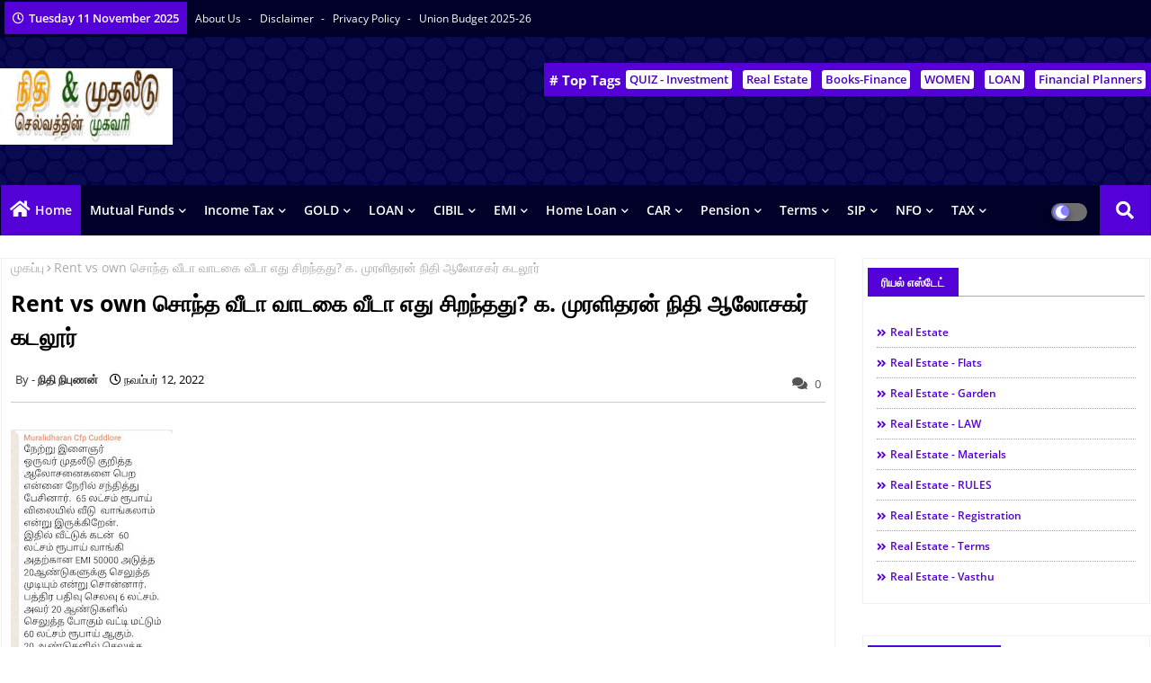

--- FILE ---
content_type: text/html; charset=UTF-8
request_url: https://www.nithimuthaleedu.co.in/2022/11/rent-vs-own.html
body_size: 69539
content:
<!DOCTYPE html>
<html class='ltr' dir='ltr' lang='ta' xmlns='http://www.w3.org/1999/xhtml' xmlns:b='http://www.google.com/2005/gml/b' xmlns:data='http://www.google.com/2005/gml/data' xmlns:expr='http://www.google.com/2005/gml/expr'>
<head>
<!--- Piki Templates All Packed SEO /-->
<meta content='width=device-width, initial-scale=1, minimum-scale=1, maximum-scale=1' name='viewport'/>
<title>Rent vs own ச&#3018;ந&#3021;த வ&#3008;ட&#3006; வ&#3006;டக&#3016; வ&#3008;ட&#3006; எத&#3009; ச&#3007;றந&#3021;தத&#3009;? க. ம&#3009;ரள&#3007;தரன&#3021; ந&#3007;த&#3007; ஆல&#3019;சகர&#3021; கடல&#3010;ர&#3021;</title>
<meta content='text/html; charset=UTF-8' http-equiv='Content-Type'/>
<meta content='blogger' name='generator'/>
<link href='https://www.nithimuthaleedu.co.in/favicon.ico' rel='icon' type='image/x-icon'/>
<link href='https://www.nithimuthaleedu.co.in/2022/11/rent-vs-own.html' hreflang='x-default' rel='alternate'/>
<meta content='#5401d8' name='theme-color'/>
<meta content='#5401d8' name='msapplication-navbutton-color'/>
<link href='https://www.nithimuthaleedu.co.in/2022/11/rent-vs-own.html' rel='canonical'/>
<link rel="alternate" type="application/atom+xml" title="ந&#3007;த&#3007; ம&#3009;தல&#3008;ட&#3009; ர&#3007;யல&#3021; எஸ&#3021;ட&#3015;ட&#3021; பங&#3021;க&#3009;ச&#3021; சந&#3021;த&#3016;  - Atom" href="https://www.nithimuthaleedu.co.in/feeds/posts/default" />
<link rel="alternate" type="application/rss+xml" title="ந&#3007;த&#3007; ம&#3009;தல&#3008;ட&#3009; ர&#3007;யல&#3021; எஸ&#3021;ட&#3015;ட&#3021; பங&#3021;க&#3009;ச&#3021; சந&#3021;த&#3016;  - RSS" href="https://www.nithimuthaleedu.co.in/feeds/posts/default?alt=rss" />
<link rel="service.post" type="application/atom+xml" title="ந&#3007;த&#3007; ம&#3009;தல&#3008;ட&#3009; ர&#3007;யல&#3021; எஸ&#3021;ட&#3015;ட&#3021; பங&#3021;க&#3009;ச&#3021; சந&#3021;த&#3016;  - Atom" href="https://www.blogger.com/feeds/6294416641066730674/posts/default" />

<link rel="alternate" type="application/atom+xml" title="ந&#3007;த&#3007; ம&#3009;தல&#3008;ட&#3009; ர&#3007;யல&#3021; எஸ&#3021;ட&#3015;ட&#3021; பங&#3021;க&#3009;ச&#3021; சந&#3021;த&#3016;  - Atom" href="https://www.nithimuthaleedu.co.in/feeds/951839684413788469/comments/default" />
<meta content='' name='description'/>
<!-- Metadata for Open Graph protocol available here http://ogp.me/. -->
<meta content='index, follow, max-snippet:-1, max-image-preview:large, max-video-preview:-1' name='robots'/>
<meta content='article' property='og:type'/>
<meta content='Rent vs own சொந்த வீடா வாடகை வீடா எது சிறந்தது? க. முரளிதரன் நிதி ஆலோசகர் கடலூர்' property='og:title'/>
<meta content='https://www.nithimuthaleedu.co.in/2022/11/rent-vs-own.html' property='og:url'/>
<meta content='' property='og:description'/>
<meta content='நிதி முதலீடு ரியல் எஸ்டேட் பங்குச் சந்தை ' property='og:site_name'/>
<meta content='https://blogger.googleusercontent.com/img/a/AVvXsEi1G-L8i5NOtPKz8GY7JyEf52lB3OtcJPJKoJn7KOUY6k5xi2dYtskjdJwPjISeUYHsgWIrlUOWIAxisP4T3370lfg5fJ_ul0SfMntOrGKvqqdXQ24aSJuIR1TuFFwdL-6Md12xRMlrn9bJnqWSBWxs1nBvKeV90cd294gbPjzzjXijDPUr3aaoQJ-X=s320' property='og:image'/>
<meta content='https://blogger.googleusercontent.com/img/a/AVvXsEi1G-L8i5NOtPKz8GY7JyEf52lB3OtcJPJKoJn7KOUY6k5xi2dYtskjdJwPjISeUYHsgWIrlUOWIAxisP4T3370lfg5fJ_ul0SfMntOrGKvqqdXQ24aSJuIR1TuFFwdL-6Md12xRMlrn9bJnqWSBWxs1nBvKeV90cd294gbPjzzjXijDPUr3aaoQJ-X=s320' name='twitter:image'/>
<meta content='Rent vs own சொந்த வீடா வாடகை வீடா எது சிறந்தது? க. முரளிதரன் நிதி ஆலோசகர் கடலூர்' property='og:title'/>
<meta content='Rent vs own சொந்த வீடா வாடகை வீடா எது சிறந்தது? க. முரளிதரன் நிதி ஆலோசகர் கடலூர்' name='keywords'/>
<link href='https://www.nithimuthaleedu.co.in/2022/11/rent-vs-own.html' hreflang='en' rel='alternate'/>
<meta content='summary_large_image' name='twitter:card'/>
<meta content='Rent vs own சொந்த வீடா வாடகை வீடா எது சிறந்தது? க. முரளிதரன் நிதி ஆலோசகர் கடலூர்' name='twitter:title'/>
<meta content='https://www.nithimuthaleedu.co.in/2022/11/rent-vs-own.html' name='twitter:domain'/>
<meta content='' name='twitter:description'/>
<meta content='' name='twitter:creator'/>
<meta content='en_US' property='og:locale'/>
<meta content='en_GB' property='og:locale:alternate'/>
<meta content='id_ID' property='og:locale:alternate'/>
<link href='//1.bp.blogspot.com' rel='dns-prefetch'/>
<link href='//28.2bp.blogspot.com' rel='dns-prefetch'/>
<link href='//3.bp.blogspot.com' rel='dns-prefetch'/>
<link href='//4.bp.blogspot.com' rel='dns-prefetch'/>
<link href='//2.bp.blogspot.com' rel='dns-prefetch'/>
<link href='//www.blogger.com' rel='dns-prefetch'/>
<link href='//maxcdn.bootstrapcdn.com' rel='dns-prefetch'/>
<link href='//fonts.googleapis.com' rel='dns-prefetch'/>
<link href='//use.fontawesome.com' rel='dns-prefetch'/>
<link href='//ajax.googleapis.com' rel='dns-prefetch'/>
<link href='//resources.blogblog.com' rel='dns-prefetch'/>
<link href='//feeds.feedburner.com' rel='dns-prefetch'/>
<link href='//cdnjs.cloudflare.com' rel='dns-prefetch'/>
<link href='//www.google-analytics.com' rel='dns-prefetch'/>
<link href='//themes.googleusercontent.com ' rel='dns-prefetch'/>
<link href='//pagead2.googlesyndication.com' rel='dns-prefetch'/>
<link href='//googleads.g.doubleclick.net' rel='dns-prefetch'/>
<link href='//www.gstatic.com' rel='preconnect'/>
<link href='//www.googletagservices.com' rel='dns-prefetch'/>
<link href='//static.xx.fbcdn.net' rel='dns-prefetch'/>
<link href='//tpc.googlesyndication.com' rel='dns-prefetch'/>
<link href='//apis.google.com' rel='dns-prefetch'/>
<link href='//www.facebook.com' rel='dns-prefetch'/>
<link href='//connect.facebook.net' rel='dns-prefetch'/>
<link href='//twitter.com' rel='dns-prefetch'/>
<link href='//www.youtube.com' rel='dns-prefetch'/>
<link href='//www.pinterest.com' rel='dns-prefetch'/>
<link href='//www.linkedin.com' rel='dns-prefetch'/>
<!-- Font Awesome Free 5.15.2 -->
<link href='//cdnjs.cloudflare.com/ajax/libs/font-awesome/5.15.2/css/fontawesome.min.css' rel='stylesheet'/>
<!-- Template Style CSS -->
<style id='page-skin-1' type='text/css'><!--
/*
-----------------------------------------------
Blogger Template Style
Name:        News Blogger - Blogger Free Template
Version:     1.0.0.V
Author:      Piki Template
Author Url:  https://pikitemplates.com/
Designed by: Piki Templates
Last Update:   25/April/2021
This Theme is Created by pikitemplates.com This work is licensed under a Creative Commons Attribution-NoDerivatives 4.0 International License http://creativecommons.org/licenses/by-nd/4.0/ No One Has Been Permission to Sell Or Distribute this template without Our Permission.
----------------------------------------------- */
/*-- Google Open Sans Font Family --*/
@font-face{font-family:'Open Sans';font-style:italic;font-weight:400;font-display:swap;src:local('Open Sans Italic'),local('OpenSans-Italic'),url(https://fonts.gstatic.com/s/opensans/v17/mem6YaGs126MiZpBA-UFUK0Udc1UAw.woff2) format('woff2');unicode-range:U+0460-052F,U+1C80-1C88,U+20B4,U+2DE0-2DFF,U+A640-A69F,U+FE2E-FE2F}
@font-face{font-family:'Open Sans';font-style:italic;font-weight:400;font-display:swap;src:local('Open Sans Italic'),local('OpenSans-Italic'),url(https://fonts.gstatic.com/s/opensans/v17/mem6YaGs126MiZpBA-UFUK0ddc1UAw.woff2) format('woff2');unicode-range:U+0400-045F,U+0490-0491,U+04B0-04B1,U+2116}
@font-face{font-family:'Open Sans';font-style:italic;font-weight:400;font-display:swap;src:local('Open Sans Italic'),local('OpenSans-Italic'),url(https://fonts.gstatic.com/s/opensans/v17/mem6YaGs126MiZpBA-UFUK0Vdc1UAw.woff2) format('woff2');unicode-range:U+1F00-1FFF}
@font-face{font-family:'Open Sans';font-style:italic;font-weight:400;font-display:swap;src:local('Open Sans Italic'),local('OpenSans-Italic'),url(https://fonts.gstatic.com/s/opensans/v17/mem6YaGs126MiZpBA-UFUK0adc1UAw.woff2) format('woff2');unicode-range:U+0370-03FF}
@font-face{font-family:'Open Sans';font-style:italic;font-weight:400;font-display:swap;src:local('Open Sans Italic'),local('OpenSans-Italic'),url(https://fonts.gstatic.com/s/opensans/v17/mem6YaGs126MiZpBA-UFUK0Wdc1UAw.woff2) format('woff2');unicode-range:U+0102-0103,U+0110-0111,U+0128-0129,U+0168-0169,U+01A0-01A1,U+01AF-01B0,U+1EA0-1EF9,U+20AB}
@font-face{font-family:'Open Sans';font-style:italic;font-weight:400;font-display:swap;src:local('Open Sans Italic'),local('OpenSans-Italic'),url(https://fonts.gstatic.com/s/opensans/v17/mem6YaGs126MiZpBA-UFUK0Xdc1UAw.woff2) format('woff2');unicode-range:U+0100-024F,U+0259,U+1E00-1EFF,U+2020,U+20A0-20AB,U+20AD-20CF,U+2113,U+2C60-2C7F,U+A720-A7FF}
@font-face{font-family:'Open Sans';font-style:italic;font-weight:400;font-display:swap;src:local('Open Sans Italic'),local('OpenSans-Italic'),url(https://fonts.gstatic.com/s/opensans/v17/mem6YaGs126MiZpBA-UFUK0Zdc0.woff2) format('woff2');unicode-range:U+0000-00FF,U+0131,U+0152-0153,U+02BB-02BC,U+02C6,U+02DA,U+02DC,U+2000-206F,U+2074,U+20AC,U+2122,U+2191,U+2193,U+2212,U+2215,U+FEFF,U+FFFD}
@font-face{font-family:'Open Sans';font-style:italic;font-weight:600;font-display:swap;src:local('Open Sans SemiBold Italic'),local('OpenSans-SemiBoldItalic'),url(https://fonts.gstatic.com/s/opensans/v17/memnYaGs126MiZpBA-UFUKXGUdhmIqOjjg.woff2) format('woff2');unicode-range:U+0460-052F,U+1C80-1C88,U+20B4,U+2DE0-2DFF,U+A640-A69F,U+FE2E-FE2F}
@font-face{font-family:'Open Sans';font-style:italic;font-weight:600;font-display:swap;src:local('Open Sans SemiBold Italic'),local('OpenSans-SemiBoldItalic'),url(https://fonts.gstatic.com/s/opensans/v17/memnYaGs126MiZpBA-UFUKXGUdhvIqOjjg.woff2) format('woff2');unicode-range:U+0400-045F,U+0490-0491,U+04B0-04B1,U+2116}
@font-face{font-family:'Open Sans';font-style:italic;font-weight:600;font-display:swap;src:local('Open Sans SemiBold Italic'),local('OpenSans-SemiBoldItalic'),url(https://fonts.gstatic.com/s/opensans/v17/memnYaGs126MiZpBA-UFUKXGUdhnIqOjjg.woff2) format('woff2');unicode-range:U+1F00-1FFF}
@font-face{font-family:'Open Sans';font-style:italic;font-weight:600;font-display:swap;src:local('Open Sans SemiBold Italic'),local('OpenSans-SemiBoldItalic'),url(https://fonts.gstatic.com/s/opensans/v17/memnYaGs126MiZpBA-UFUKXGUdhoIqOjjg.woff2) format('woff2');unicode-range:U+0370-03FF}
@font-face{font-family:'Open Sans';font-style:italic;font-weight:600;font-display:swap;src:local('Open Sans SemiBold Italic'),local('OpenSans-SemiBoldItalic'),url(https://fonts.gstatic.com/s/opensans/v17/memnYaGs126MiZpBA-UFUKXGUdhkIqOjjg.woff2) format('woff2');unicode-range:U+0102-0103,U+0110-0111,U+0128-0129,U+0168-0169,U+01A0-01A1,U+01AF-01B0,U+1EA0-1EF9,U+20AB}
@font-face{font-family:'Open Sans';font-style:italic;font-weight:600;font-display:swap;src:local('Open Sans SemiBold Italic'),local('OpenSans-SemiBoldItalic'),url(https://fonts.gstatic.com/s/opensans/v17/memnYaGs126MiZpBA-UFUKXGUdhlIqOjjg.woff2) format('woff2');unicode-range:U+0100-024F,U+0259,U+1E00-1EFF,U+2020,U+20A0-20AB,U+20AD-20CF,U+2113,U+2C60-2C7F,U+A720-A7FF}
@font-face{font-family:'Open Sans';font-style:italic;font-weight:600;font-display:swap;src:local('Open Sans SemiBold Italic'),local('OpenSans-SemiBoldItalic'),url(https://fonts.gstatic.com/s/opensans/v17/memnYaGs126MiZpBA-UFUKXGUdhrIqM.woff2) format('woff2');unicode-range:U+0000-00FF,U+0131,U+0152-0153,U+02BB-02BC,U+02C6,U+02DA,U+02DC,U+2000-206F,U+2074,U+20AC,U+2122,U+2191,U+2193,U+2212,U+2215,U+FEFF,U+FFFD}
@font-face{font-family:'Open Sans';font-style:normal;font-weight:400;font-display:swap;src:local('Open Sans Regular'),local('OpenSans-Regular'),url(https://fonts.gstatic.com/s/opensans/v17/mem8YaGs126MiZpBA-UFWJ0bbck.woff2) format('woff2');unicode-range:U+0460-052F,U+1C80-1C88,U+20B4,U+2DE0-2DFF,U+A640-A69F,U+FE2E-FE2F}
@font-face{font-family:'Open Sans';font-style:normal;font-weight:400;font-display:swap;src:local('Open Sans Regular'),local('OpenSans-Regular'),url(https://fonts.gstatic.com/s/opensans/v17/mem8YaGs126MiZpBA-UFUZ0bbck.woff2) format('woff2');unicode-range:U+0400-045F,U+0490-0491,U+04B0-04B1,U+2116}
@font-face{font-family:'Open Sans';font-style:normal;font-weight:400;font-display:swap;src:local('Open Sans Regular'),local('OpenSans-Regular'),url(https://fonts.gstatic.com/s/opensans/v17/mem8YaGs126MiZpBA-UFWZ0bbck.woff2) format('woff2');unicode-range:U+1F00-1FFF}
@font-face{font-family:'Open Sans';font-style:normal;font-weight:400;font-display:swap;src:local('Open Sans Regular'),local('OpenSans-Regular'),url(https://fonts.gstatic.com/s/opensans/v17/mem8YaGs126MiZpBA-UFVp0bbck.woff2) format('woff2');unicode-range:U+0370-03FF}
@font-face{font-family:'Open Sans';font-style:normal;font-weight:400;font-display:swap;src:local('Open Sans Regular'),local('OpenSans-Regular'),url(https://fonts.gstatic.com/s/opensans/v17/mem8YaGs126MiZpBA-UFWp0bbck.woff2) format('woff2');unicode-range:U+0102-0103,U+0110-0111,U+0128-0129,U+0168-0169,U+01A0-01A1,U+01AF-01B0,U+1EA0-1EF9,U+20AB}
@font-face{font-family:'Open Sans';font-style:normal;font-weight:400;font-display:swap;src:local('Open Sans Regular'),local('OpenSans-Regular'),url(https://fonts.gstatic.com/s/opensans/v17/mem8YaGs126MiZpBA-UFW50bbck.woff2) format('woff2');unicode-range:U+0100-024F,U+0259,U+1E00-1EFF,U+2020,U+20A0-20AB,U+20AD-20CF,U+2113,U+2C60-2C7F,U+A720-A7FF}
@font-face{font-family:'Open Sans';font-style:normal;font-weight:400;font-display:swap;src:local('Open Sans Regular'),local('OpenSans-Regular'),url(https://fonts.gstatic.com/s/opensans/v17/mem8YaGs126MiZpBA-UFVZ0b.woff2) format('woff2');unicode-range:U+0000-00FF,U+0131,U+0152-0153,U+02BB-02BC,U+02C6,U+02DA,U+02DC,U+2000-206F,U+2074,U+20AC,U+2122,U+2191,U+2193,U+2212,U+2215,U+FEFF,U+FFFD}
@font-face{font-family:'Open Sans';font-style:normal;font-weight:600;font-display:swap;src:local('Open Sans SemiBold'),local('OpenSans-SemiBold'),url(https://fonts.gstatic.com/s/opensans/v17/mem5YaGs126MiZpBA-UNirkOX-hpOqc.woff2) format('woff2');unicode-range:U+0460-052F,U+1C80-1C88,U+20B4,U+2DE0-2DFF,U+A640-A69F,U+FE2E-FE2F}
@font-face{font-family:'Open Sans';font-style:normal;font-weight:600;font-display:swap;src:local('Open Sans SemiBold'),local('OpenSans-SemiBold'),url(https://fonts.gstatic.com/s/opensans/v17/mem5YaGs126MiZpBA-UNirkOVuhpOqc.woff2) format('woff2');unicode-range:U+0400-045F,U+0490-0491,U+04B0-04B1,U+2116}
@font-face{font-family:'Open Sans';font-style:normal;font-weight:600;font-display:swap;src:local('Open Sans SemiBold'),local('OpenSans-SemiBold'),url(https://fonts.gstatic.com/s/opensans/v17/mem5YaGs126MiZpBA-UNirkOXuhpOqc.woff2) format('woff2');unicode-range:U+1F00-1FFF}
@font-face{font-family:'Open Sans';font-style:normal;font-weight:600;font-display:swap;src:local('Open Sans SemiBold'),local('OpenSans-SemiBold'),url(https://fonts.gstatic.com/s/opensans/v17/mem5YaGs126MiZpBA-UNirkOUehpOqc.woff2) format('woff2');unicode-range:U+0370-03FF}
@font-face{font-family:'Open Sans';font-style:normal;font-weight:600;font-display:swap;src:local('Open Sans SemiBold'),local('OpenSans-SemiBold'),url(https://fonts.gstatic.com/s/opensans/v17/mem5YaGs126MiZpBA-UNirkOXehpOqc.woff2) format('woff2');unicode-range:U+0102-0103,U+0110-0111,U+0128-0129,U+0168-0169,U+01A0-01A1,U+01AF-01B0,U+1EA0-1EF9,U+20AB}
@font-face{font-family:'Open Sans';font-style:normal;font-weight:600;font-display:swap;src:local('Open Sans SemiBold'),local('OpenSans-SemiBold'),url(https://fonts.gstatic.com/s/opensans/v17/mem5YaGs126MiZpBA-UNirkOXOhpOqc.woff2) format('woff2');unicode-range:U+0100-024F,U+0259,U+1E00-1EFF,U+2020,U+20A0-20AB,U+20AD-20CF,U+2113,U+2C60-2C7F,U+A720-A7FF}
@font-face{font-family:'Open Sans';font-style:normal;font-weight:600;font-display:swap;src:local('Open Sans SemiBold'),local('OpenSans-SemiBold'),url(https://fonts.gstatic.com/s/opensans/v17/mem5YaGs126MiZpBA-UNirkOUuhp.woff2) format('woff2');unicode-range:U+0000-00FF,U+0131,U+0152-0153,U+02BB-02BC,U+02C6,U+02DA,U+02DC,U+2000-206F,U+2074,U+20AC,U+2122,U+2191,U+2193,U+2212,U+2215,U+FEFF,U+FFFD}
@font-face{font-family:'Open Sans';font-style:normal;font-weight:700;font-display:swap;src:local('Open Sans Bold'),local('OpenSans-Bold'),url(https://fonts.gstatic.com/s/opensans/v17/mem5YaGs126MiZpBA-UN7rgOX-hpOqc.woff2) format('woff2');unicode-range:U+0460-052F,U+1C80-1C88,U+20B4,U+2DE0-2DFF,U+A640-A69F,U+FE2E-FE2F}
@font-face{font-family:'Open Sans';font-style:normal;font-weight:700;font-display:swap;src:local('Open Sans Bold'),local('OpenSans-Bold'),url(https://fonts.gstatic.com/s/opensans/v17/mem5YaGs126MiZpBA-UN7rgOVuhpOqc.woff2) format('woff2');unicode-range:U+0400-045F,U+0490-0491,U+04B0-04B1,U+2116}
@font-face{font-family:'Open Sans';font-style:normal;font-weight:700;font-display:swap;src:local('Open Sans Bold'),local('OpenSans-Bold'),url(https://fonts.gstatic.com/s/opensans/v17/mem5YaGs126MiZpBA-UN7rgOXuhpOqc.woff2) format('woff2');unicode-range:U+1F00-1FFF}
@font-face{font-family:'Open Sans';font-style:normal;font-weight:700;font-display:swap;src:local('Open Sans Bold'),local('OpenSans-Bold'),url(https://fonts.gstatic.com/s/opensans/v17/mem5YaGs126MiZpBA-UN7rgOUehpOqc.woff2) format('woff2');unicode-range:U+0370-03FF}
@font-face{font-family:'Open Sans';font-style:normal;font-weight:700;font-display:swap;src:local('Open Sans Bold'),local('OpenSans-Bold'),url(https://fonts.gstatic.com/s/opensans/v17/mem5YaGs126MiZpBA-UN7rgOXehpOqc.woff2) format('woff2');unicode-range:U+0102-0103,U+0110-0111,U+0128-0129,U+0168-0169,U+01A0-01A1,U+01AF-01B0,U+1EA0-1EF9,U+20AB}
@font-face{font-family:'Open Sans';font-style:normal;font-weight:700;font-display:swap;src:local('Open Sans Bold'),local('OpenSans-Bold'),url(https://fonts.gstatic.com/s/opensans/v17/mem5YaGs126MiZpBA-UN7rgOXOhpOqc.woff2) format('woff2');unicode-range:U+0100-024F,U+0259,U+1E00-1EFF,U+2020,U+20A0-20AB,U+20AD-20CF,U+2113,U+2C60-2C7F,U+A720-A7FF}
@font-face{font-family:'Open Sans';font-style:normal;font-weight:700;font-display:swap;src:local('Open Sans Bold'),local('OpenSans-Bold'),url(https://fonts.gstatic.com/s/opensans/v17/mem5YaGs126MiZpBA-UN7rgOUuhp.woff2) format('woff2');unicode-range:U+0000-00FF,U+0131,U+0152-0153,U+02BB-02BC,U+02C6,U+02DA,U+02DC,U+2000-206F,U+2074,U+20AC,U+2122,U+2191,U+2193,U+2212,U+2215,U+FEFF,U+FFFD}
/*-- Font Awesome Free 5.15.1 --*/
@font-face{font-family:"Font Awesome 5 Brands";font-display:swap;font-style:normal;font-weight:400;font-display:block;src:url(https://cdnjs.cloudflare.com/ajax/libs/font-awesome/5.15.1/webfonts/fa-brands-400.eot);src:url(https://cdnjs.cloudflare.com/ajax/libs/font-awesome/5.15.1/webfonts/fa-brands-400.eot?#iefix) format("embedded-opentype"),url(https://cdnjs.cloudflare.com/ajax/libs/font-awesome/5.15.1/webfonts/fa-brands-400.woff2) format("woff2"),url(https://cdnjs.cloudflare.com/ajax/libs/font-awesome/5.15.1/webfonts/fa-brands-400.woff) format("woff"),url(https://cdnjs.cloudflare.com/ajax/libs/font-awesome/5.15.1/webfonts/fa-brands-400.ttf) format("truetype"),url(https://cdnjs.cloudflare.com/ajax/libs/font-awesome/5.15.1/webfonts/fa-brands-400.svg#fontawesome) format("svg")}.fab{font-family:"Font Awesome 5 Brands";font-weight:400}
@font-face{font-family:"Font Awesome 5 Free";font-display:swap;font-style:normal;font-weight:400;font-display:block;src:url(https://cdnjs.cloudflare.com/ajax/libs/font-awesome/5.15.1/webfonts/fa-regular-400.eot);src:url(https://cdnjs.cloudflare.com/ajax/libs/font-awesome/5.15.1/webfonts/fa-regular-400.eot?#iefix) format("embedded-opentype"),url(https://cdnjs.cloudflare.com/ajax/libs/font-awesome/5.15.1/webfonts/fa-regular-400.woff2) format("woff2"),url(https://cdnjs.cloudflare.com/ajax/libs/font-awesome/5.15.1/webfonts/fa-regular-400.woff) format("woff"),url(https://cdnjs.cloudflare.com/ajax/libs/font-awesome/5.15.1/webfonts/fa-regular-400.ttf) format("truetype"),url(https://cdnjs.cloudflare.com/ajax/libs/font-awesome/5.15.1/webfonts/fa-regular-400.svg#fontawesome) format("svg")}.far{font-family:"Font Awesome 5 Free";font-weight:400}
@font-face{font-family:"Font Awesome 5 Free";font-display:swap;font-style:normal;font-weight:900;font-display:block;src:url(https://cdnjs.cloudflare.com/ajax/libs/font-awesome/5.15.1/webfonts/fa-solid-900.eot);src:url(https://cdnjs.cloudflare.com/ajax/libs/font-awesome/5.15.1/webfonts/fa-solid-900.eot?#iefix) format("embedded-opentype"),url(https://cdnjs.cloudflare.com/ajax/libs/font-awesome/5.15.1/webfonts/fa-solid-900.woff2) format("woff2"),url(https://cdnjs.cloudflare.com/ajax/libs/font-awesome/5.15.1/webfonts/fa-solid-900.woff) format("woff"),url(https://cdnjs.cloudflare.com/ajax/libs/font-awesome/5.15.1/webfonts/fa-solid-900.ttf) format("truetype"),url(https://cdnjs.cloudflare.com/ajax/libs/font-awesome/5.15.1/webfonts/fa-solid-900.svg#fontawesome) format("svg")}.fa,.far,.fas{font-family:"Font Awesome 5 Free"}.fa,.fas{font-weight:900}
/*-- Reset CSS Start Here --*/
a,abbr,acronym,address,applet,b,big,blockquote,body,caption,center,cite,code,dd,del,dfn,div,dl,dt,em,fieldset,font,form,h1,h2,h3,h4,h5,h6,html,i,iframe,img,ins,kbd,label,legend,li,object,p,pre,q,s,samp,small,span,strike,strong,sub,sup,table,tbody,td,tfoot,th,thead,tr,tt,u,ul,var{padding:0;border:0;outline:0;vertical-align:baseline;background:0;margin:0;text-decoration:none;}
form,textarea,input,button{font-family:var(--body-font);-webkit-appearance:none;-moz-appearance:none;appearance:none;border-radius:0;box-sizing:border-box}
.CSS_LIGHTBOX{z-index:999999!important}.CSS_LIGHTBOX_ATTRIBUTION_INDEX_CONTAINER .CSS_HCONT_CHILDREN_HOLDER > .CSS_LAYOUT_COMPONENT.CSS_HCONT_CHILD:first-child > .CSS_LAYOUT_COMPONENT{opacity:0}
input,textarea{outline:none}
/*! normalize.css v3.0.1 | MIT License | git.io/normalize */
dl,ul{list-style-position:inside;font-weight:400;list-style:none}
button{cursor: pointer;outline: none;}
ul li{list-style:none}
caption,th{text-align:center}
html,body{text-size-adjust:none;-webkit-text-size-adjust:none;-moz-text-size-adjust:none;-ms-text-size-adjust:none}
.separator a{clear:none!important;float:none!important;margin-left:0!important;margin-right:0!important}
#Navbar1,#navbar-iframe,.widget-item-control,a.quickedit,.home-link,.feed-links{display:none!important}
.center{display:table;margin:0 auto;position:relative}
.widget > h2,.widget > h3{display:none}
.widget iframe,.widget img{max-width:100%}
.container{width:100%;max-width:1300px;margin:0 auto;padding:0px;box-sizing:border-box}
.center{display:table;margin:0 auto;position:relative}
img{border:0;position:relative}
a,a:visited{text-decoration:none}
.clearfix{clear:both}
.section,.widget,.widget ul{margin:0;padding:0}
a{color:#112b3e}
a img{border:0}
abbr{text-decoration:none}
.widget>h2,.widget>h3{display:none}
*:before,*:after{-webkit-box-sizing:border-box;-moz-box-sizing:border-box;box-sizing:border-box;}
/*-- CSS Variables --*/
html{
--body-font:'Open Sans', Arial, sans-serif;
--title-font:'Open Sans', Arial, sans-serif;
--meta-font:'Open Sans', Arial, sans-serif;
--text-font:'Open Sans', Arial, sans-serif;
--light-solid-color:#c1bbbb;
--black-color:#000000;
--hero-color:#aaaaaa;
--snippet-color:#aba4a4;
--solid-border:#ddd;
--white-bg:#ffffff;
--white-color:#ffffff;
}
.no-items.section{display:none}
h1,h2,h3,h4,h5,h6{font-family:var(--title-font);font-weight:700}
body{position:relative;background:#fff;font-family:var(--body-font);font-size:14px;font-weight:400;color:#000000;word-wrap:break-word;margin:0;padding:0;font-style:normal;line-height:1.4em}
#outer-wrapper{position:relative;overflow:hidden;width:100%;max-width:100%;margin:0 auto}
.outer-container{width:1278px}
.outer-container1{width:1278px}
h1{font-size:26px;line-height:28px}
h3{font-size:22px;line-height:21px}
h4{font-size:20px;line-height:18px}
h5{font-size:16px;line-height:16px}
h6{font-size:13px;line-height:13px;margin-bottom:0;margin-top:0}
@media only screen and (min-width:1025px){h1{font-size:42px;line-height:46px}
h2{font-size:36px;line-height:40px}
h3{font-size:28px;line-height:35px}
h4{font-size:21px;line-height:26px}
}
.post-body h1{font-size:28px}
.post-body h2{font-size:24px}
.post-body h3{font-size:21px}
.post-body h4{font-size:18px}
.post-body h5{font-size:16px}
.post-body h6{font-size:13px}
.dark .post-body h1,.dark .post-body h2,.dark .post-body h3,.dark .post-body h4,.dark .post-body h5,.dark .post-body h6{color:#ccc}
.dark{background:#10101a;color:rgba(255,255,255,.7)}
.dark a{color:rgba(255,255,255,.7)!important}
.dark a:hover{color:rgba(255,255,255,.4)}
.dark .post-body p,.dark .post-body span{background:transparent!important;color:#fff!important}
.dark #topbar{background:#222}
#center-container{position:relative;float:left;width:100%;overflow:hidden;padding:20px 0 0;margin:0}
#center-container > .container{margin:0 auto}
#feed-view{position:relative;float:left;width:calc(100% - (320px + 30px));box-sizing:border-box;padding:0}
#sidebar-container{position:relative;float:right;width:320px;box-sizing:border-box;padding:0}
.post-filter-image{position:relative;display:block;transition:transform .3s ease}
.post-filter-link,.comments .avatar-image-container{background-color:rgba(155,155,155,0.07);color:transparent!important}
.background-layer:before{content:'';position:absolute;left:0;right:0;bottom:0;height:66%;background-image:linear-gradient(to bottom,transparent,rgba(0,0,0,0.7));-webkit-backface-visibility:hidden;backface-visibility:hidden;z-index:2;opacity:1;margin:0;transition:opacity .25s ease}
.snip-thumbnail{position:relative;width:100%;height:100%;display:block;object-fit:cover;z-index:1;opacity:0;transition:opacity .30s ease,transform .30s ease}
.snip-thumbnail.lazy-img{opacity:1}
.post-filter-link:hover .snip-thumbnail{transform:scale(1.05);}
/*-- Social Icons Start Here (Global FontAwesome Icon Codes) --*/
.social-footer a:before,.social a:before{display:inline-block;font-family:'Font Awesome 5 Brands';font-style:normal;font-weight:400}
.social-footer .blogger a:before,.social .blogger:before{content:"\f37d"}
.social-footer .behance a:before,.social .behance:before{content:"\f1b4"}
.social-footer .digg a:before,.social .digg:before{content:"\f1a6"}
.social-footer .instagram a:before,.social .instagram:before{content:"\f16d"}
.social-footer .pinterest a:before,.social .pinterest:before{content:"\f0d2"}
.social-footer .rss a:before,.social .rss:before{content:'\f09e';font-family:'Font Awesome 5 Free';font-weight:900}
.social-footer .facebook a:before,.social .facebook:before{content:"\f09a"}
.social-footer .facebook-f a:before,.social .facebook-f:before{content:"\f09a"}
.social-footer .twitter a:before,.social .twitter:before{content:"\f099"}
.social-footer .youtube a:before,.social .youtube:before{content:"\f167"}
.social-footer .stack-overflow a:before,.social .stack-overflow:before{content:"\f16c"}
.social-footer .github a:before,.social .github:before{content:"\f09b"}
.social-footer .linkedin a:before,.social .linkedin:before{content:"\f0e1"}
.social-footer .skype a:before,.social .skype:before{content:"\f17e"}
.social-footer .stumbleupon a:before,.social .stumbleupon:before{content:"\f1a4"}
.social-footer .tumblr a:before,.social .tumblr:before{content:"\f173"}
.social-footer .vk a:before,.social .vk:before{content:"\f189"}
.social-footer .reddit a:before,.social .reddit:before{content:"\f1a1"}
.social-footer .whatsapp a:before,.social .whatsapp:before{content:"\f232"}
.social-footer .telegram a:before,.social .telegram:before{content:"\f2c6"}
.social-footer .dribbble a:before,.social .dribbble:before{content:"\f17d"}
.social-footer .soundcloud a:before,.social .soundcloud:before{content:"\f1be"}
.social-footer .twitch a:before,.social .twitch:before{content:"\f1e8"}
.social-footer .delicious a:before,.social .delicious:before{content:"\f1a5"}
.social-footer .codepen a:before,.social .codepen:before{content:"\f1cb"}
.social-footer .snapchat a:before,.social .snapchat:before{content:"\f2ac"}
.social-footer .email a:before,.social .email:before{content:'\f0e0';font-family:'Font Awesome 5 Free'}
.social-footer .external-link a:before,.social .external-link:before{content:'\f35d';font-family:'Font Awesome 5 Free';font-weight:900}
.social-bg li .blogger,.social-bg-hover .blogger a:hover{background-color:#ff5722}
.social-bg li .facebook,.social-bg li .facebook-f,.social-bg-hover .facebook a:hover,.social-bg-hover .facebook-f a:hover{background-color:#3b5999}
.social-bg li .twitter,.social-bg-hover .twitter a:hover{background-color:#00acee}
.social-bg li .youtube,.social-bg-hover .youtube a:hover{background-color:#f50000}
.social-bg li .messenger,.social-bg-hover .messenger a:hover{background-color:#0084ff}
.social-bg li .snapchat,.social-bg-hover .snapchat a:hover{background-color:#ffe700}
.social-bg li .telegram,.social-bg-hover .telegram a:hover{background-color:#179cde}
.social-bg li .instagram,.social-bg-hover .instagram a:hover{background:linear-gradient(15deg,#ffb13d,#dd277b,#4d5ed4)}
.social-bg li .pinterest,.social-bg li .pinterest-p,.social-bg-hover .pinterest a:hover,.social-bg-hover .pinterest-p a:hover{background-color:#ca2127}
.social-bg li .dribbble,.social-bg-hover .dribbble a:hover{background-color:#ea4c89}
.social-bg li .linkedin,.social-bg-hover .linkedin a:hover{background-color:#0077b5}
.social-bg li .stumbleupon,.social-bg-hover .stumbleupon a:hover{background-color:#eb4823}
.social-bg li .vk,.social-bg-hover .vk a:hover{background-color:#4a76a8}
.social-bg li .stack-overflow,.social-bg-hover .stack-overflow a:hover{background-color:#f48024}
.social-bg li .github,.social-bg-hover .github a:hover{background-color:#24292e}
.social-bg li .soundcloud,.social-bg-hover .soundcloud a:hover{background:linear-gradient(#ff7400,#ff3400)}
.social-bg li .behance,.social-bg-hover .behance a:hover{background-color:#191919}
.social-bg li .digg,.social-bg-hover .digg a:hover{background-color:#1b1a19}
.social-bg li .delicious,.social-bg-hover .delicious a:hover{background-color:#0076e8}
.social-bg li .codepen,.social-bg-hover .codepen a:hover{background-color:#000}
.social-bg li .flipboard,.social-bg-hover .flipboard a:hover{background-color:#f52828}
.social-bg li .reddit,.social-bg-hover .reddit a:hover{background-color:#ff4500}
.social-bg li .tumblr,.social-bg-hover .tumblr a:hover{background-color:#365069}
.social-bg li .twitch,.social-bg-hover .twitch a:hover{background-color:#6441a5}
.social-bg li .rss,.social-bg-hover .rss a:hover{background-color:#ffc200}
.social-bg li .skype,.social-bg-hover .skype a:hover{background-color:#00aff0}
.social-bg li .whatsapp,.social-bg-hover .whatsapp a:hover{background-color:#3fbb50}
.social-bg li .discord,.social-bg-hover .discord a:hover{background-color:#7289da}
.social-bg li .share,.social-bg-hover .share a:hover{background-color:var(--hero-color)}
.social-bg li .email,.social-bg-hover .email a:hover{background-color:#888}
.social-bg li .external-link,.social-bg-hover .external-link a:hover{background-color:#3500e5}
.whatsapp-desktop{display:inline-block}
.whatsapp-mobile{display:none}
.top-bar{height:41px;background:#000029;}
span#Date{position:relative;font-size:13px;font-weight:600;padding:9px;margin:0 5px;color:#ffffff;background:#5401d8;}
span#Date:before{content:'\f017';font-family:'Font Awesome 5 Free';font-weight:400;color:#ffffff;margin:0 5px 0 0;}
#top-menu{float:left}
#top-menu .selectnav{display:none}
.menu-top li{display:inline-block;line-height:40px;padding:0}
.menu-top li a{color:#ffffff;text-transform:capitalize;font-size:12px;text-decoration:none}
.menu-top li a:after{content:"-";margin:0 5px;color:#ffffff}
.menu-top li:last-child a:after{content:" ";display:none}
.menu-top li a .fa{margin-right:5px}
.menu-top li a:hover{color:#eee}
.top-news-menu{position:relative;float:right;overflow:hidden;margin:9px 0 0}
.top-news-menu .widget-content{position:relative;float:left;background:#5401d8;margin:0;padding:3px 0;display:flex;flex-direction:row;flex-wrap:wrap;align-items:center;justify-content:center;}
.top-news-menu .widget-content h3{position:relative;display:block;float:left;font-size:15px;color:#ffffff;padding:0 0 0 6px;line-height:0}
.feature-buttons{position:relative;display:block;float:left;padding:0 6px;margin:3px 0}
.feature-buttons a{position:relative;display:block;color:#4802b7;background:#fff;padding:1px 4px;margin:2px 0;font-size:13px;font-weight:600;border-radius:3px}
#top-social{float:right}
.dark .title h3,.dark .follow-by-email-title,.dark .post-snip .post-author,.dark .author-description span,.dark .list-label li a:before{color:#fff}
.dark .related-posts .related-item,.dark .blog-pager .page-active,.dark .blog-pager a,.dark.blog-pager span{background:#222}
.dark .FollowByEmail .widget-content,.dark .piki-ads-res,.dark .related-post .widget-title,.dark .comments .comment .comment-actions a,.dark .piki-ads,.dark .main-title,.dark .darkmode-box .widget>.widget-title,.dark .related-post .widget-title.dark .cloud-label li a,.dark .blog-pager,.dark .comments .comments-content .comment-content,.dark .queryMessage{background:#1c1c26}
.dark .entry-title,.dark h3.title,.dark .queryMessage{color:#E4E4E4! important}
.dark .content article{background:transparent}
.dark .post-body ol>li:before{color:#eee}
.dark .slider-nav{background:#10101a}
.dark .headerHero-wrap,.dark .headerHero,.dark #xxqo-menuaflexMenu-pro ul>li>ul{background:#0a091b;}
.dark .top-bar{background:#0a091b;border:none}
.dark span#Date:before{color:rgba(255,255,255,.7)}
.dark #Label1 .label-size a,.dark #Label1 .label-size span{background:rgba(255,255,255,.1);border:0}
.mega-mode{position:absolute;padding:0 15px;right:45px;margin-right:10px;top:10px;height:37px;line-height:37px;text-align:center;border-radius:30px;display:inline-block;align-items:center;z-index:999}
.dark-button{display:none;}
.dark-button + .dark-toggle{outline:0;display:inline-block;width:40px;height:20px;vertical-align:middle;position:relative;cursor:pointer;margin-left:5px;-webkit-user-select:none;-moz-user-select:none;-ms-user-select:none;user-select:none;}
.dark-mode + .dark-toggle{border-radius:99em;transition:all .4s ease}
.dark-mode + .dark-toggle:after{content:'\f186';font-family:'Font Awesome 5 Free';font-weight:900;color:#fff;line-height:18px;border-radius:100px;background:#887fff;transition:left 0.3s cubic-bezier(0.175,0.885,0.32,1.275),padding 0.3s ease,margin 0.3s ease;position:absolute;width:18px;height:18px;top:1px;left:2px;box-shadow:0 3px 6px rgba(0,0,0,0.16),0 3px 6px rgba(0,0,0,0.23)}
.dark .dark-mode + .dark-toggle{background:#FFEDC6}
.dark-mode + .dark-toggle{background:#6f6f6f}
.dark .dark-mode + .dark-toggle:after{left:53%;background:#ff9f43}
.social-sec .social li{display:inline-block;list-style:none;line-height:40px}
.social-sec .social li a{display:block;height:40px;width:25px;line-height:40px;font-size:15px;text-align:center;color:#ffffff}
.social-sec .social{width:100%;text-align:right;line-height:40px}
.pages-mobile{bottom:0;text-align:center;width:100%;border-top:1px solid #737373;margin:5px 0}
.pages-mobile .nav1 li{display:inline-block;padding:0;margin:0}
.pages-mobile ul.nav1{text-align:center;display:inline-block}
.pages-mobile .nav1 li a{font-size:14px;font-weight:400;display:block;color:#dadada;padding:0 0 0 5px;margin:0 0 0 10px}
#xxqo-menuaflex-list>.mega-menu{position:unset!important}
.menu li:hover .mega-container{opacity:1;visibility:visible}
.drop-down>a:after{content:'\f078';float:right;font-family:'Font Awesome 5 Free';font-size:9px;font-weight:900;margin:-1px 0 0 5px}
.mega-container{top:59px;transition:all .3s ease;-webkit-transition:all .3s ease;-moz-transition:all .3s ease;-o-transition:all .3s ease;opacity:0;visibility:hidden;width:100%;left:0;box-sizing:border-box;right:0;z-index:3333;color:var(--white-bg);height:auto;padding:20px;text-align:center;min-height:100px;position:absolute;background-color:#000000;box-shadow:0 10px 10px rgba(0,0,0,0.28)}
.menu li:hover .mega-container{margin-top:1px;opacity:1;visibility:visible}
.mega-post{width:24%;box-sizing:border-box;float:left;overflow:hidden;position:relative}
.mega-post:last-child{margin-right:0}
.mega-post .post-filter-link{height:100%}
.mega-posts{display:flex;justify-content:space-between;flex-wrap:wrap}
.mega-posts .mega-menu-thumb{height:191px;display:block;overflow:hidden;}
.mega-posts .entry-title{font-size:14px;font-weight:700;line-height:1.5em}
/*----- Table of Content (TOC). -----*/
.xxqo-tociki-pro{display:flex;width:100%;clear:both;margin:0}
.xxqo-tociki-inner{position:relative;max-width:100%;font-size:14px;color:#000;background-color:rgba(165 165 165 / 10%);overflow:hidden;line-height:23px;border:1px solid #a0a0a0;border-radius:5px}
a.xxqo-tociki-title{position:relative;display:flex;align-items:center;justify-content:space-between;height:38px;font-size:16px;font-weight:600;color:#000;padding:0 15px;margin:0}
.xxqo-tociki-title-text{display:flex}
.xxqo-tociki-title-text:before{content:'\f0cb';font-family:'Font Awesome 5 Free';font-size:14px;font-weight:900;margin:0 5px 0 0}
.xxqo-tociki-title:after{content:'\f078';font-family:'Font Awesome 5 Free';font-size:12px;font-weight:900;margin:0 0 0 25px}
.xxqo-tociki-title.opened:after{content:'\f077'}
a.xxqo-tociki-title:hover{text-decoration:none}
#xxqo-tociki{display:none;padding:0 15px 10px;margin:0}
#xxqo-tociki ol{padding:0 0 0 15px}
#xxqo-tociki li{font-size:14px;margin:10px 0}
#xxqo-tociki li a{color:#000000}
#xxqo-tociki li a:hover{color:#6900ff;text-decoration:underline}
/*----- Table of Content (TOC). -----*/
.xxqo-tociki-pro{display:flex;width:100%;clear:both;margin:0}
.xxqo-tociki-inner{position:relative;max-width:100%;font-size:14px;color:#000;background-color:rgba(165 165 165 / 10%);overflow:hidden;line-height:23px;border:1px solid #a0a0a0;border-radius:5px}
a.xxqo-tociki-title{position:relative;display:flex;align-items:center;justify-content:space-between;height:38px;font-size:16px;font-weight:600;color:#000;padding:0 15px;margin:0}
.xxqo-tociki-title-text{display:flex}
.xxqo-tociki-title-text:before{content:'\f0cb';font-family:'Font Awesome 5 Free';font-size:14px;font-weight:900;margin:0 5px 0 0}
.xxqo-tociki-title:after{content:'\f078';font-family:'Font Awesome 5 Free';font-size:12px;font-weight:900;margin:0 0 0 25px}
.xxqo-tociki-title.opened:after{content:'\f077'}
a.xxqo-tociki-title:hover{text-decoration:none}
#xxqo-tociki{display:none;padding:0 15px 10px;margin:0}
#xxqo-tociki ol{padding:0 0 0 15px}
#xxqo-tociki li{font-size:14px;margin:10px 0}
#xxqo-tociki li a{color:#000000}
#xxqo-tociki li a:hover{color:#6900ff;text-decoration:underline}
/*----- Cap the total number of ads (widgets and inline ads). -----*/
#top-ad-placeholder .widget > .widget-title,#bottom-ad-placeholder .widget > .widget-title{display:none}
#top-ad-placeholder,#bottom-ad-placeholder{margin:15px 0;padding:0;width:100%;overflow:hidden;}
.main-ads-pikihome{position:relative;float:left;width:100%;margin:15px 0 0}
.main-ads-pikihome .widget{position:relative;float:left;width:100%;line-height:0;margin:0 0 5px}
.main-ads-pikihome .widget > .widget-title,#post-placeholder .widget > .widget-title{display:none}
#post-placeholder{position:relative;box-sizing:border-box;width:100%;height:auto;padding:0 5px;margin:10px 0}
#post-placeholder .widget{position:relative;width:100%;line-height:0;height:auto}
/*----- Standard footer section under Parent of Center Container element. -----*/
#footer-container{display:block;width:100%;color:#ffffff;margin:auto;padding:0;border-top:1px solid rgba(255,255,255,0.08);overflow:hidden}
#footer-container .footer-copyright{position:relative;float:left;font-size:13px;line-height:40px;margin:0}
.copyright-text{margin:0}
#footer-container .footer-copyright a{color:#ffffff}
#footer-container .footer-copyright a:hover{color:#ffffff}
#footer-NBogger-menu{float:right;position:relative;display:block;margin:5px 0 0}
#footer-NBogger-menu .widget > .widget-title,#footer-copyright .widget > .widget-title{display:none}
.footer-NBogger-menu ul li{position:relative;float:left;margin:0}
.footer-NBogger-menu ul li a{float:left;font-size:14px;color:#ffffff;height:30px;line-height:40px;padding:0 5px;margin:0 0 20px}
#footer-NBogger-menu ul li a:hover{color:#df1023}
/*-- Top Social Menu CSS (IE/ IE9 etc.) --*/
.socialFilter .external-link a{background-color:#6900ff}
.sharing-button .facebook a,.sharing-button .facebook-f a{background-color:#3b5999}
.sharing-button .twitter a,.sharing-button .twitter-square a{background-color:#00acee}
.sharing-button .reddit a{background-color:#ff4500}
.sharing-button .pinterest a,.sharing-button .pinterest-p a{background-color:#ca2127}
.sharing-button .linkedin a{background-color:#0077b5}
.sharing-button .whatsapp a{background-color:#3fbb50}
.sharing-button .email a{background-color:#888}
.xxqo-menuaflexMobile-pro .fa{color:#FFF! important}
/*-- Top Social Menu Code (jQuery Latest Menu) --*/
.headerHero1{position:relative;float:left;width:100%;box-sizing:border-box;padding:20px 0 30px;background:#0b0b51;}
.headerHero1:before{content:'';width:100%;height:100%;position:absolute;top:0;left:0;display:block;z-index:0;background-image:url(https://1.bp.blogspot.com/-N0yw_tpnF9I/YH-kWNg8m_I/AAAAAAAABVY/rRaGSXISmDIFU2dmAQLkc_0-x02E8GLlgCLcBGAsYHQ/s1600/Piki%2BTemplates%2BIcon%2BPack.png);background-repeat:repeat;background-position:center top;}
.feature-buttons a:hover{background:#000000;color:#ffffff}
.xxqo-menuaflexad .widget .widget-content{width:728px;max-width:100%;max-height:90px;margin:auto}
.clear-ads{position:relative;max-width:70%;float:right;}
div#xxqo-menuaflexAD{position:relative;overflow:hidden}
#xxqo-menuaflex-sticky{position:relative;float:left;width:100%;height:auto;margin:0}
.headerHero-wrap,.headerHero{position:relative;float:left;width:100%;height:56px;background:#000029;box-sizing:border-box;padding:0;margin:0 0 5px}
#xxqo-menuaflex-sticky .container{position:relative;margin:0 auto}
.xxqo-menuaflexLogo-wrap{position:relative;float:left;max-width:30%}
.xxqo-menuaflexLogo{position:relative;float:left;width:100%;height:85px;padding:15px 0;margin:0}
.xxqo-menuaflexLogo .xxqo-menuaflexLogo-img{float:left;height:85px;overflow:hidden}
.xxqo-menuaflexLogo img{max-width:100%;height:85px;margin:0}
.xxqo-menuaflexLogo h1{display:block;font-size:25px;color:#000000;line-height:45px;padding:0;margin:0}
.xxqo-menuaflexLogo h1 a{color:#000000}
.xxqo-menuaflexLogo #title-header{position:absolute;display:none;}
.main-menu-wrap{position:static;height:56px;margin:0}
#xxqo-menuaflexMenu-pro .widget,#xxqo-menuaflexMenu-pro .widget>.widget-title{display:none}
#xxqo-menuaflexMenu-pro .show-menu{display:block}
#xxqo-menuaflex-list>li:nth-child(1){background:#5401d8}
#xxqo-menuaflexMenu-pro{position:static;width:100%;height:56px;z-index:10}
#xxqo-menuaflexMenu-pro ul>li{position:relative;float:left;display:inline-block;padding:0;margin:0}
#xxqo-menuaflex-list>li>a{position:relative;display:block;height:56px;font-size:14px;color:#ffffff;font-weight:600;text-transform:capitalize;line-height:56px;padding:0 10px;margin:0}
#xxqo-menuaflex-list>li>a:hover{background:#5401d8}
#xxqo-menuaflexMenu-pro ul>li>ul{position:absolute;float:left;left:0;top:59px;width:180px;background:#000029;z-index:99999;visibility:hidden;opacity:0;-webkit-transform:translateY(-10px);transform:translateY(-10px);padding:0;box-shadow:0 2px 5px 0 rgba(0,0,0,0.15),0 2px 10px 0 rgba(0,0,0,0.17)}
#xxqo-menuaflexMenu-pro ul>li>ul>li>ul{position:absolute;top:0;left:100%;-webkit-transform:translateX(-10px);transform:translateX(-10px);margin:0}
#xxqo-menuaflexMenu-pro ul>li>ul>li{display:block;float:none;position:relative}
#xxqo-menuaflexMenu-pro ul>li>ul>li a{position:relative;display:block;height:36px;font-size:13px;color:#ffffff;line-height:36px;font-weight:400;box-sizing:border-box;padding:0 15px;margin:0;border-bottom:1px solid rgba(155,155,155,0.07)}
#xxqo-menuaflexMenu-pro ul>li>ul>li:last-child a{border:0}
#xxqo-menuaflexMenu-pro ul>li>ul>li:hover>a{color:#ccc}
#xxqo-menuaflexMenu-pro ul>li:nth-child(1) a:before{content:'\f015';float:left;font-family:'Font Awesome 5 Free';font-size:20px;font-weight:900;margin:-1px 5px 0 0}
#xxqo-menuaflexMenu-pro ul>li>ul>li:nth-child(1) a:before{content:none}
#xxqo-menuaflexMenu-pro ul>li.sub-tab>a:after{content:'\f078';float:right;font-family:'Font Awesome 5 Free';font-size:9px;font-weight:900;margin:1px 0 0 5px}
#xxqo-menuaflexMenu-pro ul>li>ul>li.sub-tab>a:after{content:'\f054';float:right;margin:0}
#xxqo-menuaflexMenu-pro ul>li:hover>ul,#xxqo-menuaflexMenu-pro ul>li>ul>li:hover>ul{visibility:visible;opacity:1;-webkit-backface-visibility:hidden;backface-visibility:hidden;-webkit-transform:translate(0);transform:translate(0)}
#xxqo-menuaflexMenu-pro ul ul{transition:all .35s ease}
.loading-icon{width:100%;height:100%;line-height:300px;display:block;text-align:center}
.xx0xx-bxx0xi-tnews .loading-icon{line-height:38px;}
.xx0xx-bxx0xi-tnews .widget .breaking-content .widget-content span.error-status{padding:0;line-height:30px;}
.xx0xx-bxx0xi-tnews .loading-icon:after{width:20px;height:20px;}
.loading-icon:after{content:"";width:40px;height:40px;border-radius:50%;border:2px solid #000000;border-right:2px solid #c1c1c1;display:inline-block;animation:runload 0.6s infinite}
@-webkit-keyframes runload{0%{-webkit-transform:rotate(0deg);transform:rotate(0deg)}
to{-webkit-transform:rotate(1turn);transform:rotate(1turn)}
}
@keyframes runload{0%{-webkit-transform:rotate(0deg);transform:rotate(0deg)}
to{-webkit-transform:rotate(1turn);transform:rotate(1turn)}
}
.loading-frame{-webkit-animation-duration:.5s;animation-duration:.5s;-webkit-animation-fill-mode:both;animation-fill-mode:both}
@keyframes fadeIn{from{opacity:0}
to{opacity:1}
}
.run-time{animation-name:fadeIn}
@keyframes fadeInUp{from{opacity:0;transform:translate3d(0,5px,0)}
to{opacity:1;transform:translate3d(0,0,0)}
}
.load-time{animation-name:fadeInUp}
.overlay{visibility:hidden;opacity:0;position:fixed;top:0;left:0;right:0;bottom:0;z-index:1000;margin:0;transition:all .25s ease}
.show-xxqo-menuaflex-pro-container{display:none;position:absolute;font-size:18px;font-weight:700;text-align:center;top:0;left:0;height:56px;line-height:56px;color:#ffffff;background:#5401d8;cursor:pointer;z-index:30;padding:0 20px;margin:auto}
.show-xxqo-menuaflex-pro-container:before{content:"\f0c9";font-family:'Font Awesome 5 Free';font-size:20px;font-weight:900}
#xxqo-menuaflex-pro-container{display:none;position:fixed;width:100%;height:100%;top:0;left:0;bottom:0;background:#5604d8;background:-moz-linear-gradient(90deg,#5604d8 0,#318ace 100%);background:-webkit-linear-gradient(90deg,#5604d8 0,#318ace 100%);background:linear-gradient(90deg,#5604d8 0,#318ace 100%);overflow:auto;z-index:1010;left:0;-webkit-transform:translateX(-100%);transform:translateX(-100%);visibility:hidden;box-shadow:3px 0 7px rgba(0,0,0,0.1);transition:all .5s cubic-bezier(.79,.14,.15,.86)}
.xxqo-menuaflex-open #xxqo-menuaflex-pro-container{-webkit-transform:translateX(0);transform:translateX(0);visibility:visible;opacity:.99;transition:all .5s cubic-bezier(.79,.14,.15,.86)}
.xxqo-menuxx0xx-Uppersection{float:left;width:100%;margin:30px 0;opacity:0;transition:all ease-in-out .3s;box-sizing:border-box;box-shadow:0 0 20px rgba(0,0,0,0.15)}
#xxqo-menuaflex-pro-container{transition:all .6s ease-in-out}
.hide-xxqo-menuaflexMobile-pro:hover{transform:rotate(90deg)}
.hide-xxqo-menuaflexMobile-pro{position:absolute;top:0;right:0;display:block;color:#ffffff;font-size:26px;line-height:80px;text-align:center;cursor:pointer;z-index:20;padding:0 20px;transition:transform ease-out .2s;transform:rotate(0deg)}
.hide-xxqo-menuaflexMobile-pro:before{content:"\f00d";font-family:'Font Awesome 5 Free';font-weight:900}
.xxqo-menuaflex-open .xxqo-menuxx0xx-Uppersection,.xxqo-menuaflex-open .xxqo-menuaflex-pro-container-flex{opacity:1}
.xxqo-menuaflex-pro-container-flex{display:flex;flex-direction:column;opacity:0;justify-content:space-between;float:left;width:100%;height:calc(100% - 70px);transition:all ease-in-out .3s}
.xxqo-menuaflexMobile-pro{position:relative;float:left;width:100%;box-sizing:border-box;padding:25px}
.xxqo-menuaflexMobile-pro>ul{margin:0}
#xxqo-menuaflexMenu-pro .fa{padding:0 5px}
.xxqo-menuaflexMobile-pro .fa{margin:5px;padding:auto}
.xxqo-menuaflexMobile-pro .m-sub{display:none;padding:0}
.xxqo-menuaflexMobile-pro ul li{position:relative;display:block;overflow:hidden;float:left;width:100%;font-size:14px;font-weight:600;line-height:50px;margin:0;padding:0}
.xxqo-menuaflexMobile-pro>ul li ul{overflow:hidden}
.xxqo-menuaflexMobile-pro ul li a{color:#ffffff;padding:0 5px;display:block}
.xxqo-menuaflexMobile-pro>ul>li>a{text-transform:capitalize;border-bottom:1px solid rgba(255,255,255,0.2)}
.xxqo-menuaflexMobile-pro>ul>li.sub-tab>a:after,.xxqo-menuaflexMobile-pro>ul>li>ul>li.sub-tab>a:after{font-family:'Font Awesome 5 Free';font-weight:900;content:"\f078";font-size:12px;position:absolute;top:0;right:0;margin-right:10px;height:100%;flex-direction:row;align-items:center;justify-content:center}
.xxqo-menuaflexMobile-pro ul li.sub-tab.show>a:after{content:'\f077'}
.xxqo-menuaflexMobile-pro ul li a:hover,.xxqo-menuaflexMobile-pro ul li.sub-tab.show>a,.xxqo-menuaflexMobile-pro ul li.sub-tab.show>.submenu-toggle{color:fff}
.xxqo-menuaflexMobile-pro>ul>li>ul>li a:before{content:"\2022";font-family:'Font Awesome 5 Free';font-style:normal;font-weight:700;color:#fff;font-size:15px;padding-right:5px}
.xxqo-menuaflexMobile-pro>ul>li>ul>li a{font-size:13px;font-weight:600;color:#ffffff;background:rgba(255,255,255,0.12);padding:0 0 0 35px;border-bottom:1px solid rgba(255,255,255,0.2)}
.xxqo-menuaflexMobile-pro>ul>li>ul>li>ul>li>a{padding:0 0 0 30px}
.xxqo-menuaflexMobile-pro ul>li>.submenu-toggle:hover{color:#000000}
.social-mobile{position:relative;float:left;margin:0 0 0 25px}
.social-mobile ul{display:block;text-align:center;margin:0}
.social-mobile ul li{display:inline-block;margin:0 5px}
.social-mobile ul li a{display:block;font-size:20px;color:#000029;padding:0 5px}
.social-mobile ul li a:hover{opacity:1}
.fixed-nos{position:fixed;top:-56px;left:0;width:100%;z-index:990;transition:top .17s ease}
.headerHero.show{top:0;box-shadow:0 0 20px rgba(0,0,0,.15)}
.xxqo-menuaflex-open .fixed-nos{top:0}
.xxqo-menuaflex-open,.active-search{overflow:hidden;left:0;right:0}
.search-container-overlay.search-container-overlay-show .search-container-close{display:block}
.search-container input::-webkit-input-placeholder{color:rgba(255,255,255,0.63)}
.search-button{position:absolute;display:block;top:0;right:0;width:56px;height:56px;background-color:#5401d8;color:#ffffff;font-size:20px;text-align:center;line-height:56px;cursor:pointer;z-index:20;padding:0;margin:0;transition:margin .25s ease}
.search-button:before{content:"\f002";font-family:'Font Awesome 5 Free';font-weight:900}
.search-container-overlay.search-container-overlay-show{visibility:visible;display:block;z-index:9999;transform:scale(1)}
.search-container-overlay{background:#5604d8;background:-moz-linear-gradient(90deg,#5604d8 0,#318ace 100%);background:-webkit-linear-gradient(90deg,#5604d8 0,#318ace 100%);background:linear-gradient(90deg,#5604d8 0,#318ace 100%);opacity:.99;width:100%;height:100%;position:fixed;top:0;left:0;display:block;visibility:hidden;z-index:999999;transform:scale(0);text-align:center;transition:all .5s cubic-bezier(.79,.14,.15,.86)}
.search-container-close{position:absolute;right:20px;top:35px;padding:20px;font-size:30px;transition:transform ease-out .2s;transform:rotate(0deg);color:#ffffff}
.search-container-close:after{content:"\f00d";font-family:'Font Awesome 5 Free';font-weight:900}
.search-container-close:hover{transform:rotate(90deg)}
input.search-input{background-color:transparent;border:0;text-align:start;font-size:35px;padding:20px;color:#fff;-webkit-transition:all .3s ease-out;-moz-transition:all .3s ease-out;-ms-transition:all .3s ease-out;-o-transition:all .3s ease-out;transition:all .3s ease-out}
.search-container-wrapper .fa-search{font-size:25px;position:absolute;right:20px;top:20px;color:rgba(255,255,255,0.65);transition:all .2s ease-out}
.search-container-wrapper form{position:relative}
form.search-container{max-width:100%;border:1px solid rgba(255,255,255,0.49)}
input.search-input[type=text]{width:83%;height:60px;display:block}
.search-msg{text-align:center;font-size:18px;color:rgba(255,255,255,0.96);padding:5px 0;margin:10px 0;border-bottom:1px dashed rgba(255 255 255 / 36%)}
.search-container-wrapper{display:inline-block;margin:0 10px;vertical-align:middle;text-align:center;font-size:18px;transform:scale(0.9);opacity:0;visibility:hidden;transition:all ease-in-out .3s}
.search-container-overlay-show .search-container-wrapper{opacity:1;visibility:visible;transform:scale(1)}
.search-container-wrapper input[type="submit"]{position:absolute;width:70px;height:60px;background-color:transparent;border:0;right:-20px;top:-20px;border-left:1px solid rgba(255,255,255,0.49);cursor:pointer;-webkit-appearance:button;outline:0}
.search-container-overlay:before{content:'';display:inline-block;height:100%;vertical-align:middle}
.search-input{position:relative;padding:20px;padding-bottom:10px}
.search-input input{border-radius:10px;padding:5px 10px;width:98%;border:2px solid #eee}
#hidden-widget-container,.hide,.hidden-widgets{display:none;visibility:hidden}
/*-- Post Snip Starts here --*/
.post-snip{overflow:hidden;--meta-fontcolor:var(--light-solid-color);clear:both;font-size:11px;font-weight:500;padding:5px 1px}
.post-snip .post-author,.post-snip .post-date{float:none;display:inline-block;margin:0 10px 0 0}
.post-snip .post-author{font-weight:600;}
.post-snip .post-date:before{font-family:'Font Awesome 5 Free';font-weight:400;margin:0 3px 0 0}
.post-snip .post-author{color:#333;}
.featured-post-pro .post-snip .post-author,.featured-post-pro .post-snip .post-date,.type-slider .post-snip .post-author,.type-slider .post-snip .post-date,.NewsFlex-post.item0 .post-snip .post-author,.NewsFlex-post.item0 .post-snip .post-date,.MegaNews .item0 .post-snip .post-author,.MegaNews .item0 .post-snip .post-date,.NewsStyl-post.item0 .post-snip .post-author,.NewsStyl-post.item0 .post-snip .post-date,.mega-posts .post-snip .post-author,.mega-posts .post-snip .post-date{color:#c1c1c1;}
.post-snip .post-author:before{content:'By -';margin:0 3px 0 0;font-weight:normal;}
.post-snip .post-date:before{content:'\f017'}
.post-snip a{color:#333;transition:color .40s}
.item-post .post-snip .author-image{overflow:hidden;position:relative;display:inline-block;width:25px;vertical-align:middle;height:25px;background-color:var(--light-author-color);padding:1px;margin:0 3px 0 0;border:1px solid rgba(0 0 0 / 0.25);border-radius:100%;box-shadow:0px 0px 4px 3px rgba(0 0 0 / 0.06);}
.piki-ads{display:block;background-color:rgba(110 25 245 / 0.58);text-align:center;line-height:85px;font-size:13px;font-style:italic;font-weight:700;color:#fff;}
.piki-ads-res{display:block;background-color:rgba(110 25 245 / 0.58);text-align:center;line-height:205px;font-size:13px;font-style:italic;font-weight:700;color:#fff;}
.main-title{display:flex;justify-content:space-between;align-items:center;}
a.view-all{color:#000;padding:1px 10px;font-size:12px}
a.view-all:hover{color:#000000}
.main-title{position:relative;float:none;width:100%;height:32px;box-sizing:border-box;margin:0 0 20px;border-bottom:1px solid rgba(111 111 111 / 0.57);}
.main-title h3{position:relative;float:left;font-family:var(--title-font);height:32px;background-color:#5401d8;font-size:13px;color:#ffffff;text-transform:uppercase;font-weight:600;line-height:32px;padding:0 15px;margin:0;}
.main-title a{position:absolute;vertical-align:middle;right:7px;}
.NewsPro-box .widget{position:relative;display:none;overflow:hidden;width:100%;box-sizing:border-box;padding:15px;margin:10px 0 10px;border:1px solid rgba(214 214 214 / 0.39);}
.NewsPro-post{display:flex;justify-content:space-between;flex-wrap:wrap}
.NewsPro{width:32%;background:#fff;border-radius:0;margin-bottom:20px;position:relative}
.NewsPro-main:after{content:"";position:absolute;left:0;right:0;bottom:0;height:66%;background-image:linear-gradient(to bottom,transparent,rgba(0,0,0,0.9));-webkit-backface-visibility:hidden;backface-visibility:hidden;z-index:2;opacity:1;margin:0;transition:opacity .25s ease}
.NewsPro-box .entry-title,.featured-post-pro .entry-title,.footer-post .entry-title,.xx0xx-wraprelated .entry-title{display:block;float:left;text-decoration:none;font-weight:600;line-height:1.4em;font-size:14px;padding:4px 0 0;margin:auto}
.entry-title a{display:block;color:#000000}
.entry-title a:hover{color:#6900ff}
.NewsPro-main-wrapper .item0 .entry-title{font-size:19px}
.featured-post-pro .featured-meta .entry-title a,.type-slider .entry-title a,.MegaNews .item0 .entry-title a,.NewsFlex-post.item0 .entry-title a,.NewsStyl-post.item0 .entry-title a,.mega-posts .entry-title a{display:block;color:#ffffff}
.footer-post .entry-title a{display:block;font-size:13px;color:#f0f0f0}
.footer-post .entry-title a:hover,a.simple-viewmore:hover,.mega-posts .entry-title a:hover,.post-filter .entry-title a:hover{color:#6900ff}
.post-filter .entry-title a{font-size:17px;font-weight:600;line-height:1.4em}
.NewsPro-post .item0 .label-news,.NewsPro-post .item0 .post-author{display:block}
.NewsPro-post .label-news{display:none}
.NewsPro-post .item0 .post-author{display:inline-block;padding:0 7px 0 0;text-transform:capitalize;color:var(--light-solid-color);font-size:11px;font-weight:normal}
.NewsPro-main .post-author{display:none}
.NewsPro-main .post-date{padding:0 7px 0 0;text-transform:capitalize;color:var(--light-solid-color);font-size:11px;font-weight:normal}
.NewsPro-main .NewsPro-main-sum{display:none;color:var(--snippet-color)}
.NewsPro-post .item0{width:100%}
.dark .xx0xx-bxx0xi-tnews{background: #1c1c26;}
.TableNews-hero{width:100%;display:flex;justify-content:space-between;flex-wrap:wrap}
.TableNews{width:48%;position:relative;margin:0 0 30px}
.TableNews .TableNews-thumb{width:100%;display:block;overflow:hidden}
.TableNews .TableNews-thumb .post-filter-link{position:relative;float:left;width:100%;height:250px;overflow:hidden;box-sizing:border-box;padding:0;vertical-align:middle}
.NewsPyt-featured{position:relative;margin:0 0 30px;clear:both}
.piki-main-hero{display:flex;justify-content:space-between;flex-wrap:wrap}
.related-post{position:relative;margin:0 0 25px;clear:both;display:block;padding:15px;border:1px solid rgba(214 214 214 / 0.39);}
.related-post .NewsPyt{width:31%;position:relative;margin:0}
.NewsPyt-box{overflow:hidden}
.NewsPyt-featured{position:relative;margin:0 0 30px;clear:both}
.NewsPyt{width:calc((100% - 10px) / 3);position:relative;margin:0}
.NewsPyt,.NewsPyt-flow{width:calc((100% - 35px) / 4);position:relative;margin:0}
.NewsPyt .NewsPyt-thumb .post-filter-link,.NewsPyt-flow .NewsPyt-thumb .post-filter-link{position:relative;width:100%;height:100%;display:block;overflow:hidden}
.NewsPyt .NewsPyt-thumb .post-filter-link{width:100%;height:130px;display:block;overflow:hidden}
.NewsPyt-flow .NewsPyt-thumb{width:100%;height:230px;display:block;overflow:hidden}
.mega-holder .item0 .label-news{display:block}
.footer-post .post-filter-link{position:relative;float:left;width:80px;height:70px;overflow:hidden;box-sizing:border-box;padding:0;vertical-align:middle;margin:0 12px 0 0}
.footer-post .footer-list{position:relative;float:left;width:100%;margin:0 0 18px}
.footer-post .footer-list .f-thumb-img{position:relative;display:block;box-sizing:border-box}
.featured-post-pro .mega-holder:is(.item0,.item2,.item3,.item4) .label-news-flex,.featured-post-pro .mega-holder:is(.item0,.item2,.item3,.item4) .post-author{display:none}
.hot-posts-pro{position:relative;width:29%;float:left;overflow:hidden;border:1px solid rgba(214 214 214 / 0.39);margin:0 5px;padding:10px 0}
.hot-posts-pro .widget>.widget-title{display:flex;justify-content:space-between;align-items:center;position:relative;margin:0;z-index:11;float:none;background:#ffffff;width:100%;height:32px;box-sizing:border-box;margin:0;}
.hot-posts-pro .widget>.widget-title h3{position:relative;float:left;font-family:var(--title-font);height:32px;font-size:13px;background:#5401d8;color:#ffffff;text-transform:uppercase;font-weight:600;line-height:32px;padding:0 15px;margin:0 0 0 10px;}
.hot-posts-pro .widget{margin:0 auto 20px;height:373px;overflow:hidden}
.hot-posts-pro .widget-content{list-style:none;position:relative}
.hot-posts-pro .widget-content .hot-item{height:55px;text-align:center;overflow:hidden;border-bottom:1px dashed rgba(90 90 90 / 0.70)}
.hot-posts-pro .widget-content .hot-item h2{font-size:16px;line-height:1.4em;height:70px;}
.hot-posts-pro .widget-content .hot-item h2 a{color:#000;padding-top:10px;text-align:left;overflow:hidden;margin:0 10px}
.column-left{float:left}
.column-right{float:right}
.NewsStyl{position:relative;float:left;width:100%;margin:5px 0}
.NewsStyl .GridNews{position:relative;float:left;width:80px;height:70px;overflow:hidden;box-sizing:border-box;padding:0;vertical-align:middle;margin:0 12px 0 0}
.NewsStyl-post{position:relative;float:left;width:100%;margin:5px 0}
.NewsStyl-post .col-img{position:relative;float:left;width:100%;height:250px;overflow:hidden;box-sizing:border-box;padding:0;vertical-align:middle;margin:0 12px 0 0}
.MegaNews .fearured0{float:none;display:block;width:100%;padding:0;margin:0 0 5px}
.NewsFlex-posts{position:relative;float:right;width:48%;margin:5px 0;}
.NewsFlex-posts .NewsFlex-main-thumb{position:relative;float:left;width:80px;height:70px;overflow:hidden;box-sizing:border-box;padding:0;vertical-align:middle;margin:0 12px 0 0}
.NewsFlex-post{position:relative;float:left;width:calc((100% - 30px) / 2);margin:5px 0;}
.NewsFlex-post .NewsFlex-img{position:relative;float:left;width:100%;height:320px;overflow:hidden;box-sizing:border-box;padding:0;vertical-align:middle;margin:0 12px 0 0}
.MegaNews .GridNews{position:relative;float:left;width:100%;height:130px;overflow:hidden;box-sizing:border-box;padding:0;margin:auto}
.MegaNews .NewsFlex-box{position:relative;float:left;width:calc(100% / 3);box-sizing:border-box;padding:0 15px;margin:15px 0 0}
.NewsPro-box .type-megagrid{float:left;width:100%}
.NewsPro-box .open-iki,.hot-posts-pro .open-iki,.featured-post-pro .widget.PopularPosts,.featured-post-pro .open-iki{display:block!important}
.MegaNews .ogrid-box{position:relative;display:flex;flex-wrap:wrap;margin:0 -10px}
.MegaNews .MegaNews-img{position:relative;float:left;width:100%;height:320px;overflow:hidden;box-sizing:border-box;padding:0;vertical-align:middle;margin:0 12px 0 0}
.MegaNews{overflow:hidden}
.ogrid-post{position:relative;overflow:hidden;box-sizing:border-box;margin:0;padding:0;float:none;}
.ticker{position:relative;float:left;width:100%;margin:0}
.xx0xx-bxx0xi-tnews{position:relative;margin:5px auto;background:#5401d8;overflow:hidden;}
.xx0xx-bxx0xi-tnews .widget{display:block;height:25px;padding:5px 0;margin:0}
.xx0xx-bxx0xi-tnews .widget>.widget-title{display:block;position:relative;float:left;color:#ffffff;font-size:11px;text-transform:uppercase;height:25px;line-height:25px;padding:0 10px;margin:0 10px 0 5px;border-right:1px solid #ffffff}
.xx0xx-bxx0xi-tnews .widget>.widget-title>h3{font-size:11px;font-weight:700;line-height:25px;margin:0}
.xx0xx-bxx0xi-tnews .widget>.widget-title>h3:before{content:'\f0e7';font-family:'Font Awesome 5 Free';float:left;font-size:11px;font-weight:900;margin:0 5px 0 0;}
.xx0xx-bxx0xi-tnews .widget-content{position:relative;display:none;height:30px;justify-content:space-between;flex:1;margin:0;overflow:hidden;}
.xx0xx-bticker{box-sizing:border-box;float:left}
.xx0xx-bxx0xi-tnews .open-iki{display:flex!important}
.tickerNews .entry-title{height:30px;font-size:13px;font-weight:400;line-height:30px;margin:0;padding:0;overflow:hidden}
.tickerNews .entry-title a{position:relative;display:block;overflow:hidden;font-size:16px;color:#ffffff;}
.xx0xx-bticker .active{opacity:1;visibility:visible;transform:translate3d(0,0,0);pointer-events:initial}
.tickerNews{position:absolute;top:0;left:0;width:100%;opacity:0;visibility:hidden;transform:translate3d(10px,0,0);pointer-events:none;transition:all .80s ease}
.xx0xx-bxx0xi-tnews .breaking-content{position:relative;height:25px;display:flex;justify-content:flex-end;flex:1;align-items:center;margin:0}
.mydivs-bt{display:flex;flex-direction:row;align-items:center;justify-content:space-around;margin:0;height:30px}
.mydivs-bt>a{display:flex;width:20px;height:20px;line-height:20px;font-size:12px;text-align:center;margin:0 2px;padding:5px;cursor:pointer;color:#fff;background:#200370}
.mydivs-bt>a:hover{opacity: 0.8;;}
.mydivs-bt .prev:before{content:'\f053'}
.mydivs-bt .next:before{content:'\f054'}
.mydivs-bt a:before{display:block;font-family:'Font Awesome 5 Free';margin:auto;text-align:center;font-weight:900}
.NewsPro-box .type-col-left{float:left;width:calc((100% - 10px) / 2)}
.NewsPro-box .type-col-right{float:right;width:calc((100% - 10px) / 2)}
.NewsPro-box .item0 .entry-title{font-size:23px}
.NewsPro-box .widget>.widget-title,.related-post .widget-title{display:flex;justify-content:space-between;align-items:center;position:relative;margin:0 0 14px}
a.simple-viewmore{color:#000;font-size:12px}
.sidebar .widget-title,.NewsPro-box .widget>.widget-title,.related-post .widget-title{position:relative;float:none;width:100%;height:32px;box-sizing:border-box;margin:0 0 20px;border-bottom:1px solid rgba(111 111 111 / 0.57)}
.sidebar .widget-title h3,.NewsPro-box .widget>.widget-title h3,.related-post .widget-title h3{position:relative;float:left;font-family:var(--title-font);height:32px;font-size:13px;color:#ffffff;background:#5401d8;text-transform:uppercase;font-weight:600;line-height:32px;padding:0 15px;margin:0;}
.error-status{display:block;text-align:center;font-size:13px;color:#000;padding:35px 0;font-weight:400}
.error-status b{font-weight:600}
.dark .error-status{color:#fff}
#footer-wrapper .error-status,.mega-container .error-status, .breaking-content  .error-status{color:#fff}
.NewsPro-box .widget>.widget-title a,.related-post .widget-title a{position:absolute;vertical-align:middle;right:7px}
.widget-flex{display:flex;flex-wrap:nowrap;justify-content:space-around;}
.wait{font-size:14px;text-align:center;height:300px;line-height:300px;display:flex;justify-content:center;align-items:center}
.featured-post-pro{display:block;width:69%;margin:0 auto;float:right;padding:0;border:1px solid rgba(214 214 214 / 0.39);}
.featured-post-pro .container{padding:0 30px}
.megawrap.item1 .entry-title{font-size:24px}
.mega-holder .item1 .featured-meta{padding:20px 10px}
.featured-post-pro .widget{display:none;padding:5px;position:relative;}
.megawrap{position:relative;overflow:hidden;border-radius:0;padding:0 2px;float:left;box-sizing:border-box}
.featured-post-pro .mega-holder{display:-ms-grid;display:grid;-ms-grid-columns:repeat(8,minmax(0,1fr));grid-column-gap:5px;grid-row-gap:5px;margin:0;grid-template-columns:repeat(8,minmax(0,1fr));}
.featured-post-pro .megawrap{position:relative;overflow:hidden;border-radius:10px;grid-column:span 2;}
.featured-post-pro .mega-holder .item0{grid-column:1/3;grid-row:1/2;}
.featured-post-pro .mega-holder .item1{grid-column:3/7;grid-row:1/3;}
.featured-post-pro .mega-holder .item2{grid-column:7/9;grid-row:1/2;}
.featured-post-pro .mega-holder .item3{grid-column:1/3;}
.featured-post-pro .mega-holder .item4{grid-column:7/9;}
.featured-post-pro .widget .megawrap.item1 .post-filter-link{height:400px}
.megawrap.item1{margin:0 0 4px;}
.featured-post-pro .widget .megawrap .post-filter-link{width:100%;height:194px;position:relative;display:block;overflow:hidden}
.featured-meta{position:absolute;left:0;bottom:0;z-index:77;width:100%;box-sizing:border-box;padding:5px 10px}
.mega-holder .hero-feat-box{background:0;padding:5px 10px}
.megawrap:hover .hero-feat-box{background:0}
.queryMessage{display:block;font-size:13px;font-weight:400;padding:10px;margin:0 0 25px;color:#000000;border:1px solid #c5c3c3;background-color:#f2f2f2;overflow:hidden}
.queryMessage .query-info{margin:0 5px}
.queryMessage .search-query,.queryMessage .search-label{font-weight:bold;text-transform:uppercase}
.queryMessage .search-query:before,.queryMessage .search-label:before{content:"\201c"}
.queryMessage .search-query:after,.queryMessage .search-label:after{content:"\201d"}
.queryMessage a.show-more{float:right;color:#fff;border:1px solid #aca6a6;padding:1px 8px;background-color:#000000;text-decoration:none;transition:opacity .40s}
.queryMessage a.show-more:hover{background-color:#6900ff}
.queryEmpty{font-size:13px;font-weight:500;text-align:center;padding:10px 0;margin:0 0 20px}
.dark .breadcrumbs{background:transparent}
.dark table,.dark td{border-color:rgba(255,255,255,0.1)}
.dark .post-body blockquote{background:rgba(255,255,255,.1);color:#fff}
.dark .post-body blockquote{background:rgba(255,255,255,.1)}
.home div#main-ads1{margin:10px 0;}
.post-inner-area .post-snip{padding:10px 5px 10px;font-size:13px;border-bottom:1px solid #ccc}
.comment-bubble,.comment-home-bubble{float:right;color:#555555}
.comment-bubble{margin-top:4px}
.comment-bubble:before{content:"\f086";display:inline-block;font-family:'Font Awesome 5 Free';font-size:15px;font-weight:900;margin-right:5px}
.comment-home-bubble{color:#fff;background:#5401d8;display:inline-block;min-width:8px;padding:2px 8px;position:relative}
.comment-home-bubble:before{position:absolute;bottom:-3px;left:0;content:'';width:0;height:0;border-style:solid;border-width:3px 3px 0 0;border-color:#5401d8 transparent transparent transparent}
.post-inner-area{position:relative;float:left;width:100%;overflow:hidden;padding:0 10px 20px;box-sizing:border-box;margin:0 0 5px;border:1px solid rgba(214 214 214 / 0.39);}
.post-filter-wrap{position:relative;float:left;clear:both;display:block;padding:10px;border:1px solid rgba(214 214 214 / 0.39);}
.blog-post{display:block;word-wrap:break-word}
.post-filter-wrap .grid-posts{display:block;margin:0 -10px}
.post-filter-link.video-nos:after{content:"\f04b";font-family:'Font Awesome 5 Free';font-size:14px;width:58px;height:38px;line-height:38px;border-radius:11px;font-weight:900;background:#000;vertical-align:middle;color:#fff;opacity:.7;align-items:center;top:50%;right:50%;transform:translate(50%,-50%);position:absolute;z-index:111;padding:0 0 0 2px;margin:0;text-align:center;transition:background .30s ease}
.post-filter-link.video-nos:hover:after{background:#ff0000;opacity:1}
.feat-posts .post-filter-link.video-nos:after,.NewsStyl .post-filter-link.video-nos:after,.NewsFlex-posts .post-filter-link.video-nos:after,.PopularPosts .post:not(.post-0) .post-filter-link.video-nos:after,.footer-list .post-filter-link.video-nos:after{font-size:8px;width:30px;line-height:22px;height:22px;border-radius:7px;}
.post-filter{float:left;width:100%;overflow:visible;box-sizing:border-box;padding:0 8px;margin:0px}
.post-filter-inside-wrap{float:left;width:100%;height:100%;padding:0px;box-sizing:border-box}
.post-filter .post-filter-image{float:left;width:220px;height:160px;overflow:hidden;margin:0 10px 10px 0;}
.post-filter .post-filter-image .post-filter-link{width:100%;height:100%;position:relative;display:block;z-index:1;overflow:hidden}
.label-news,.label-news-flex{float:left;top:20px;left:10px;height:10px;z-index:5;background-color:#5401d8;color:#ffffff;font-size:10px;line-height:10px;font-weight:500;white-space:nowrap;width:auto;overflow:hidden;padding:5px 7px}
.label-news{position:absolute;}
.NewsPro-box .widget .widget-content .NewsPyt-flow .NewsPyt-box .label-news-flex{margin:10px 0 3px;}
.label-news-flex{position:relative;top:initial;left:initial;height:initial;margin:0 0 3px;}
.post-filter .NewsPyt-box .post-flex{margin:10px 0 0}
.post-filter .NewsPyt-box{margin:10px 0 0 10px;overflow:hidden}
.post-filter h2.entry-title{margin:5px 0 0}
.index #feed-view #main{padding:10px 8px;position:relative}
#feed-view #main{position:relative;float:left;width:100%;box-sizing:border-box;margin:0}
.widget iframe,.widget img{max-width:100%}
#NewsFooter{position:relative;float:left;width:100%;padding:25px 0;margin:0}
#NewsFooter.no-items{padding:0;border:0}
#NewsFooter .widget{position:relative;float:left;box-sizing:border-box;margin:0}
#NewsFooter .widget > widget-content{display:none}
#NewsFooter .widget-content .widget-title > h3{position:relative;font-family:var(--title-font);font-size:16px;color:#ffffff;font-weight:600;text-transform:uppercase;margin:0 0 10px}
#NewsFooter .Image{width:70%;padding:0 25px 0 0}
#NewsFooter .Image .widget-content{position:relative;float:left;margin:0;width:100%}
#NewsFooter .footer-logo{display:block;float:left;max-width:30%;max-height:45px;padding:19px 0;margin:0}
#NewsFooter .footer-logo img{max-height:45px;vertical-align:middle}
#NewsFooter .about-content{max-width:70%;display:block;float:left;padding:0 0 0 30px;box-sizing:border-box}
#NewsFooter .Image .no-image .about-content{max-width:100%;padding:0 30px 0 0}
#NewsFooter .Image .image-caption{font-size:14px;margin:0;color:#868686}
#NewsFooter .LinkList{float:right;width:30%}
#NewsFooter .LinkList .widget-content{float:right}
.NewsFooter ul.social-footer{float:right}
.NewsFooter .social-footer li{float:left;margin:0 7px 0 0}
.NewsFooter .social-footer li:last-child{margin:0}
.NewsFooter .social-footer li a{display:block;width:34px;height:34px;font-size:22px;margin:5px 0;color:#f0f0f0;text-align:center;line-height:34px}
.NewsFooter .social-footer li a:hover{opacity:0.8}
.post-snippet{position:relative;overflow:hidden;font-size:13px;line-height:1.6em;font-weight:400;margin:7px 0 0}
a.read-more{display:none;color:#000000;font-size:13px;font-weight:500;text-transform:uppercase;margin:15px 0 0;transition:color .30s ease}
a.read-more:after{content:'\f30b';font-family:'Font Awesome 5 Free';font-weight:900;margin:0 0 0 5px}
a.read-more:hover{color:#000000}
.CSS_LAYOUT_COMPONENT{color:rgba(0,0,0,0)!important}
#breadcrumb{--meta-fontfont-size:13px;font-weight:400;color:#aaa;margin:0 0 10px}
#breadcrumb a{color:#aaa;transition:color .40s}
#breadcrumb a:hover{color:#6900ff}
#breadcrumb a,#breadcrumb em{display:inline-block}
#breadcrumb .delimiter:after{content:'\f054';font-family:'Font Awesome 5 Free';font-size:8px;font-weight:900;font-style:normal;vertical-align:middle;margin:0 3px}
.item-post h1.entry-title{color:#000000;text-align:left;font-size:25px;line-height:1.5em;font-weight:700;position:relative;display:block;margin:0 0 10px;padding:0}
.static_page .item-post h1.entry-title{margin:0;border-bottom:1px solid #ccc;}
.item-post .post-body{width:100%;font-family:var(--text-font);font-size:15px;line-height:1.5em;padding:0;margin:0}
.item-post .post-body img{max-width:100%}
.main .widget{margin:0}
.main .Blog{border-bottom-width:0}
.post-footer{position:relative;float:left;width:100%;margin:20px 0 0}
.label-container{overflow:hidden;height:auto;position:relative;margin:0 0 20px;padding:0}
.label-container a,.label-container span{float:left;height:19px;font-size:12px;line-height:19px;font-weight:400;margin:0;padding:0 5px}
.label-container span{color:var(--white-color);background-color:#112b3e;}
.label-container a:nth-child(even){background-color:#c40000;}
.label-container a:nth-child(odd){background-color:#720cb8;}
.label-container span:before{content:'\f02c';font-family:'Font Awesome 5 Free';font-weight:900;margin:0 5px 0 0;}
.label-container a{color:#ffffff;margin:0 5px 5px;transition:all .30s ease}
.label-container a:hover{background-color:#6900ff;color:#ffffff;transition:all .20s ease;}
ul.share-buttons{position:relative}
.share-buttons li{float:left;overflow:hidden;margin:5px 5px 0 0}
.share-buttons li a{width:36px}
.share-buttons li.share-icon span{width:auto;padding:0 5px}
.share-buttons li a,.share-buttons li.share-icon span{display:block;height:34px;line-height:32px;color:var(--white-color);font-size:15px;font-weight:400;cursor:pointer;text-align:center;box-sizing:border-box;border:1px solid rgba(0,0,0,.1);border-bottom-width:2px;border-radius:2px}
.share-buttons li.share-icon span{position:relative;background-color:#fff;font-size:14px;color:#000000;cursor:auto;margin:0 5px 0 0}
.share-buttons li.share-icon span:before{content:'\f1e0';font-family:'Font Awesome 5 Free';font-weight:900;padding:0 5px}
.share-buttons li.share-icon span:after{content:'Share:';position:relative;height:6px;font-size:17px;font-weight:700}
.share-buttons li a span{font-size:14px;padding:0 15px}
.share-buttons li a:hover{opacity:.8}
.share-buttons .show-hid a{background-color:rgba(155,155,155,0.1);font-size:14px;color:var(--hero-color)}
.share-buttons .show-hid a:before{content:'\f067';font-family:'Font Awesome 5 Free';font-weight:700}
.show-hidden .show-hid a:before{content:'\f068'}
.share-buttons li.linkedin,.share-buttons li.reddit,.share-buttons li.telegram{display:none}
.show-hidden li.linkedin,.show-hidden li.reddit,.show-hidden li.telegram{display:inline-block}
.feed-share{position:relative;overflow:hidden;line-height:0;margin:0 0 30px}
ul.xx0o-postnav{position:relative;overflow:hidden;display:block;padding:0 10px;border-bottom:1px solid #eaeaea;margin:0 0 30px}
.xx0o-postnav li{display:inline-block;width:50%}
.xx0o-postnav .post-prev{float:left;text-align:left;box-sizing:border-box;padding:0 0 5px}
.xx0o-postnav .post-next{float:right;text-align:right;box-sizing:border-box;border-left:1px solid #e7e7e7;padding:0 0 5px}
.xx0o-postnav li a{color:#000000;line-height:1.4em;display:block;overflow:hidden;transition:color .40s}
.xx0o-postnav li:hover a{color:#6900ff}
.xx0o-postnav li span{display:block;font-size:11px;color:#aaa;font-weight:700;text-transform:uppercase;padding:0 0 2px}
.xx0o-postnav .post-prev span:before{content:"\f053";float:left;font-family:'Font Awesome 5 Free';font-size:10px;font-weight:900;text-transform:none;margin:0 2px 0 0}
.xx0o-postnav .post-next span:after{content:"\f054";float:right;font-family:'Font Awesome 5 Free';font-size:10px;font-weight:900;text-transform:none;margin:0 0 0 2px}
.xx0o-postnav p{font-size:12px;font-weight:400;color:#4e4e4e;line-height:1.4em;margin:0}
.xx0o-postnav .post-xxqo-menuaflex-open p{color:#aaa}
.post-body h1,.post-body h2,.post-body h3,.post-body h4,.post-body h5,.post-body h6{color:#000000;font-weight:700;margin:0 0 15px}
.xx0o-authord{position:relative;display:block;overflow:hidden;padding:10px 20px;margin:0 0 20px;border:1px solid rgba(214 214 214 / 0.39);}
.xx0o-authord .author-avatar{float:left;width:100%;height:100%}
.xx0o-authord .avatar-container{float:left;margin:10px 20px 0 0;height:70px;width:70px}
.xx0o-authord .avatar-container .author-avatar{display:block;height:100%;width:100%;border-radius:50%;object-fit:cover;transition:opacity .35s ease,transform .35s ease;opacity:0}
.xx0o-authord .avatar-container .author-avatar.lazy-img{opacity:1}
.author-name{overflow:visible;display:inline-block;font-size:18px;font-weight:700;line-height:20px;margin:1px 0 3px}
.author-name span{color:#000000}
.author-name a{color:#000000;transition:opacity .40s}
.author-name a:after{content:"\f058";float:right;font-family:'Font Awesome 5 Free';font-size:18px;color:#0093e6;font-weight:500;text-transform:none;margin:0 0 0 4px}
.author-name a:hover{opacity:.8}
.author-description{overflow:hidden}
.author-description span{display:block;overflow:hidden;font-size:13px;color:#000000;font-weight:400;line-height:1.6em}
.author-description span br{display:none}
.author-description a{display:none;margin:0}
ul.description-links{display:none;padding:0 1px}
ul.description-links.show{display:block}
.description-links li{float:left;margin:12px 12px 0 0}
.description-links li a{display:block;font-size:20px;color:#000;line-height:1;box-sizing:border-box;padding:0}
.description-links li a:hover{color:#6900ff}
.dark .errorPage{color:#fff}
#blog-pager-ok{float:left;width:100%;font-size:15px;font-weight:500;text-align:center;clear:both;box-sizing:border-box;padding:10px 0 0;margin:0;border-top:1px solid rgba(155,155,155,0.1)}
#blog-pager-ok .load-more{display:inline-block;height:34px;background-color:#5401d8;font-size:14px;color:#ffffff;font-weight:400;line-height:34px;box-sizing:border-box;padding:0 30px;margin:0;border:1px solid rgba(0,0,0,.1);border-bottom-width:2px;border-radius:2px}
#blog-pager-ok .load-more:hover{background-color:#6900ff}
#blog-pager{float:left;width:100%;overflow:hidden;clear:both;margin:10px 0 30px}
.blog-pager a,.blog-pager span{float:left;display:block;min-width:32px;height:32px;background-color:#f5f5f5;color:#000000;font-size:13px;font-weight:700;line-height:32px;text-align:center;box-sizing:border-box;padding:0 10px;margin:0 5px 0 0;border-radius:3px;transition:all .17s ease}
.blog-pager span.page-dots{min-width:20px;background-color:#fff;font-size:16px;color:#444444;font-weight:400;line-height:32px;padding:0}
.blog-pager .page-of{display:none;width:auto;float:right;border-color:rgba(0,0,0,0);margin:0}
.blog-pager .page-active,.blog-pager a:hover{background-color:#000000;color:#fff;border-color:#000000}
.blog-pager .page-prev:before,.blog-pager .page-next:before{font-family:'Font Awesome 5 Free';font-size:11px;font-weight:900}
.blog-pager .page-prev:before{content:'\f053'}
.blog-pager .page-next:before{content:'\f054'}
.blog-pager .blog-pager-newer-link,.blog-pager .blog-pager-older-link{float:left;display:inline-block;width:auto;padding:0 10px;margin:0}
.blog-pager .blog-pager-older-link{float:right}
.archive #blog-pager,.home .blog-pager .blog-pager-newer-link,.home .blog-pager .blog-pager-older-link{display:none}
.title-wrap{display:flex;justify-content:space-between;align-items:center;position:relative;margin:0 0 14px}
.title-wrap{position:relative;float:none;width:100%;height:32px;box-sizing:border-box;margin:0 0 20px;border-bottom:2px solid #5401d8}
.title-wrap h3{position:relative;float:left;font-family:var(--title-font);height:32px;background-color:#5401d8;font-size:13px;color:#ffffff;text-transform:uppercase;font-weight:600;line-height:32px;padding:0 15px;margin:0}
.title-wrap h3:after{position:absolute;content:'';height:0;width:0;bottom:0;right:-16px;border:0;border-top:32px solid transparent;border-left:16px solid #5401d8;margin:0}
.blog-post-comments{display:none;overflow:hidden;padding:15px;margin:0 0 10px;box-sizing:border-box;border:1px solid rgba(214 214 214 / 0.39);}
.blog-post-comments .comments-title{margin:0 0 20px}
.all-comments{float:right;position:relative;color:#333}
.comments-system-disqus .comments-title,.comments-system-facebook .comments-title{margin:0}
#comments{margin:0}
.comments{display:block;clear:both;margin:0;color:#000000}
.comments .comment-thread>ol{padding:0}
.comments>h3{font-size:13px;font-weight:400;font-style:italic;padding-top:1px}
.comments .comments-content .comment{list-style:none;margin:0;padding:0 0 8px}
.comments .comments-content .comment:first-child{padding-top:0}
.facebook-tab,.fb_iframe_widget_fluid span,.fb_iframe_widget iframe{width:100%!important}
.comments .item-control{position:static}
.comments .avatar-image-container{float:left;overflow:hidden;position:absolute}
.comments .avatar-image-container,.comments .avatar-image-container img{height:35px;max-height:35px;width:35px;max-width:35px;border-radius:100%}
.comments .comment-block{overflow:hidden;border:1px solid #dcdcdc;padding:10px;}
.comments .comment-block,.comments .comments-content .comment-replies{margin:0 0 0 50px}
.comments .comments-content .inline-thread{padding:0}
.comments .comment-actions{float:left;width:100%;position:relative;margin:0}
.comments .comments-content .comment-header{font-size:15px;display:block;overflow:hidden;clear:both;margin:0 0 3px;padding:0 0 5px;border-bottom:1px solid #dfdfdf;}
.comments .comments-content .comment-header a{color:#000000;transition:color .40s}
.comments .comments-content .comment-header a:hover{color:#6900ff}
.comments .comments-content .user{font-style:normal;font-weight:700}
.comments .comments-content .icon.blog-author:after{content:"\f058";font-family:'Font Awesome 5 Free';font-size:18px;color:#0093e6;font-weight:500;text-transform:none;margin:0 0 0 4px}
.comments .comments-content .comment-content{float:left;font-family:var(--text-font);font-size:13px;color:#5e5e5e;font-weight:400;text-align:left;line-height:1.4em;width:100%;padding:20px 10px;background:#f4f4f4;margin:5px 0 9px}
.comment-content .video-frame{position:relative;width:100%;padding:0;padding-top:56%}
.comment-content .video-frame iframe{position:absolute;top:0;left:0;width:100%;height:100%}
.comments .comment .comment-actions a{margin-right:5px;padding:2px 5px;color:#000000;font-weight:400;background-color:#f2f2f2;font-size:10px;transition:all .30s ease}
.comments .comment .comment-actions a:hover{color:#fff;background-color:#000000;border-color:#000000;text-decoration:none}
.comments .comments-content .datetime{float:right;--meta-fontfont-size:11px;font-weight:400;color:#aaa;position:relative;padding:0 1px;margin:4px 0 0;display:block}
.comments .comments-content .datetime a,.comments .comments-content .datetime a:hover{color:#aaa}
.comments .thread-toggle{margin-bottom:4px}
.comments .thread-toggle .thread-arrow{height:7px;margin:0 3px 2px 0}
.comments .thread-count a,.comments .continue a{transition:opacity .40s}
.comments .thread-count a:hover,.comments .continue a:hover{opacity:.8}
.comments .thread-expanded{padding:5px 0 0}
.comments .thread-chrome.thread-collapsed{display:none}
.thread-expanded .thread-count a,.loadmore{display:none;}
.comments .comments-content .comment-thread{margin:0}
.comments .continue a{padding:0 0 0 60px;font-weight:400}
.comments .comments-content .loadmore.loaded{margin:0;padding:0}
.comments .comment-replybox-thread{margin:0}
.comments .comments-content .loadmore,.comments .comments-content .loadmore.loaded,.blog-post-comments.comments-system-facebook .all-comments,.blog-post-comments.comments-system-disqus .all-comments{display:none}
#comment-editor{margin:0 0 20px}
.dark #comments{background:transparent}
.dark #content{background:transparent}
.dark #comments .comment-block .comment-content{color:#fff}
.dark #comments .comment-block{background:transparent;color:#fff}
.dark #blog-pager a.home-link{background:#222;color:#e3e3e3;border:3px solid #e3e3e3}
.dark #comments h4,.dark .related-post h4{color:rgba(255,255,255,.7);border-color:rgba(255,255,255,0.1)}
blockquote{font-style:italic;padding:10px;margin:0;border-left:4px solid #000000;color:var(--black-color);border:1px dashed #e4e4e4;background:#f6f6f6;border-top-left-radius:20px;border-bottom-right-radius:20px}
blockquote{font-style:italic;color:var(--black-color);border-left:5px solid #000000;margin-left:0;padding:10px 15px}
blockquote:before{content:'\f10d';display:inline-block;font-family:'Font Awesome 5 Free';font-style:normal;font-weight:900;line-height:1;-webkit-font-smoothing:antialiased;-moz-osx-font-smoothing:grayscale;margin-right:10px;color:#000000}
blockquote:after{content:'\f10e';display:inline-block;font-family:'Font Awesome 5 Free';font-style:normal;font-weight:900;line-height:1;-webkit-font-smoothing:antialiased;-moz-osx-font-smoothing:grayscale;margin-left:10px;color:#000000}
.post-body ul{line-height:1.5em;font-weight:400;padding:0 0 0 15px;margin:10px 0}
.post-body li{margin:5px 0;padding:0;line-height:1.5em}
.post-body ol>li{counter-increment:piki;list-style:none}
.post-body ol>li:before{display:inline-block;content:counters(piki,'.')'.';margin:0 5px 0 0}
.post-body ol{counter-reset:piki;padding:0 0 0 15px;margin:10px 0}
.post-body ul li{list-style:disc inside}
.post-body u{text-decoration:underline}
.post-body table{width:100%;overflow-x:auto;text-align:left;margin:0;border-collapse:collapse;border:1px solid rgb(155 155 155 / 0.17);}
.post-body a{transition:color .30s ease}
.post-body strike{text-decoration:line-through}
.post-body .video-frame{position:relative;width:100%;padding:50% 0 0;}
.post-body .video-frame iframe{position:absolute;top:0;left:0;width:100%;height:100%;}
.widget .post-body li{margin:5px 0;padding:0;line-height:1.2}
.contact-form{overflow:hidden}
div#footer-wrapper .contact-form-widget form{color:#fff;}
.contact-form .widget-title{display:none}
.contact-form .contact-form-name{width:calc(50% - 5px)}
.contact-form .contact-form-email{width:calc(50% - 5px);float:right}
.sidebar .widget{position:relative;overflow:hidden;box-sizing:border-box;padding:10px 5px;margin:0 0px 35px;border:1px solid rgba(214 214 214 / 0.39);}
.sidebar .widget-content{float:left;width:100%;margin:0;box-sizing:border-box;padding:10px}
ul.socialFilter{margin:0 -5px}
.socialFilter a:before{font-style:normal;line-height:40px;-webkit-font-smoothing:antialiased;margin-right:-12px;width:40px;height:40px;text-align:center;float:left;border-right:1px solid rgba(255,255,255,0.24);font-size:22px;vertical-align:middle}
.dark .sidebar .widget{background:transparent}
.dark #PopularPosts1 ul li a:hover{background:transparent}
.dark .headerHero1,.dark .mega-container,.dark .darkmode-box .hero-dark-flow,.dark .post-filter,.dark .darkHero-post,.dark .cloud-label li a{background:#0f0f17;box-shadow:none;}
.dark .socialFilter li a{border:none;}
.dark #social a:hover{background:transparent;color:#fff}
.dark .search-icon a{background:transparent}
.dark .feature-buttons a{background:#1c1c26;}
.dark .hot-posts-pro .widget>.widget-title{background:#10101a}
.socialFilter li{float:left;width:50%;box-sizing:border-box;padding:0 5px;margin:10px 0 0}
.socialFilter li:nth-child(1),.socialFilter li:nth-child(2){margin-top:0}
.socialFilter li a{display:block;height:40px;color:#fff;font-size:14px;text-align:center;line-height:40px;border:1px solid #eee}
.socialFilter li a:hover,.search-container-wrapper .fa-search:hover,.xxqo-menuaflexMobile-pro ul li a:hover,.social-mobile ul li a:hover{opacity:0.8}
.list-label li{position:relative;display:block;padding:7px 0;border-top:1px dotted rgba(101 101 101 / 0.56)}
.list-label li:first-child{padding-top:0;border-top:0}
.list-label li:last-child{padding-bottom:0;border-bottom:0}
.list-label li a{display:block;white-space:nowrap;overflow:hidden;text-overflow:ellipsis;color:#5401d8;font-size:12px;font-weight:600;text-transform:capitalize;transition:all .30s ease}
.list-label li a:before{content:"\f101";float:left;color:#5401d8;font-weight:900;font-family:'Font Awesome 5 Free';font-size:12px;line-height:12px;margin:5px 4px 0 0;transition:color .5s}
.list-label li a:hover{color:#6900ff;padding-left:25px;transition:all .30s ease}
#footer-wrapper .list-label li a:before{color:#ffffff}
.Text .widget-content{font-family:var(--text-font);font-size:14px;color:#000000;margin:0}
.list-label .label-count{position:relative;float:right;width:16px;height:16px;background-color:#dcc6ff;color:#4f00ce;font-size:11px;font-weight:600;text-align:center;line-height:16px}
.cloud-label li{position:relative;float:left;margin:0 5px 5px 0}
.cloud-label li a{display:block;height:26px;overflow: hidden;background-color:#dcc6ff;color:#4f00ce;font-size:12px;line-height:26px;font-weight:400;padding:0 10px;transition:all .30s ease}
.cloud-label li a:before{content:"\f101";float:left;color:4f00ce;font-weight:900;font-family:'Font Awesome 5 Free';font-size:12px;margin:0 4px 0 0;}
.cloud-label li a:hover{background-color:#6900ff;color:#ffffff;transition:all .20s ease;}
.cloud-label .label-count{display:none}
.sidebar .FollowByEmail>.widget-title>h3{margin:0}
.FollowByEmail .widget-content{position:relative;background-color:#cccccc;text-align:center;font-weight:400;box-sizing:border-box;padding:20px 20px 5px;border-radius:2px;border:1px solid #b0b0b0}
.FollowByEmail .widget-content>h3{font-size:16px;color:#000000;font-weight:700;text-transform:uppercase;margin:0 0 13px}
.FollowByEmail .before-text{font-size:13px;letter-spacing:1px;line-height:1.5em;margin:0 0 15px;display:block;padding:0 10px;overflow:hidden}
.FollowByEmail .follow-by-email:before{content:'\f0f3';position:absolute;font-family:'Font Awesome 5 Free';color:#fff;top:0;left:50%;width:36px;overflow:hidden;height:36px;background-color:#000000;font-size:18px;font-weight:900;line-height:36px;text-align:center;transform:translate(-50%,-30%);margin:0;border-radius:50%;}
.FollowByEmail .follow-by-email-inner{position:relative}
.FollowByEmail{clear:both}
.follow-by-email-title{font-size:17px;font-weight:700;padding:7px;margin:15px 0px;color:#000}
.FollowByEmail .follow-by-email-inner .follow-by-email-address{width:100%;height:32px;color:#000000;font-size:11px;font-family:inherit;padding:0 10px;margin:0 0 10px;box-sizing:border-box;border:1px solid #eee;transition:ease .40s}
.FollowByEmail .follow-by-email-inner .follow-by-email-submit{width:100%;height:32px;font-family:inherit;border-radius:4px;font-size:11px;color:#fff;background-color:#000000;text-transform:uppercase;text-align:center;font-weight:500;cursor:pointer;margin:0;border:0;transition:opacity .30s ease}
.FollowByEmail .follow-by-email-inner .follow-by-email-submit:hover{opacity:.85;background:#6900ff}
.Follow-by-alert{position:relative;display:block;font-size:12px;text-align:left;margin:10px 0 0;}
#ArchiveList ul.flat li{color:#000000;font-size:13px;font-weight:400;padding:7px 0;border-bottom:1px dotted #eaeaea}
#ArchiveList ul.flat li:first-child{padding-top:0}
#ArchiveList ul.flat li:last-child{padding-bottom:0;border-bottom:0}
#ArchiveList .flat li>a{display:block;color:#000000;transition:color .40s}
#ArchiveList .flat li>a:hover{color:#6900ff}
#ArchiveList .flat li>a:before{content:"\f054";font-family:'Font Awesome 5 Free';float:left;color:#161619;font-size:7px;font-weight:400;margin:5px 2px 0 0;display:inline-block;transition:color .30s}
#ArchiveList .flat li>a>span{position:relative;background-color:#000000;color:#fff;float:right;width:16px;height:16px;font-size:10px;font-weight:400;text-align:center;line-height:15px}
.PopularPosts .post{overflow:hidden;margin:20px 0 0}
.PopularPosts .post:first-child{padding:0;margin:0;border:0}
.PopularPosts .post-filter-link{position:relative;width:80px;height:70px;float:left;overflow:hidden;display:block;vertical-align:middle;margin:0 12px 0 0}
.PopularPosts .NewsPyt-box{overflow:hidden}
.sidebar .PopularPosts .gaint-post .post-filter-link{width:100%;height:257px;}
.sidebar .PopularPosts .gaint-post .post-filter-link.background-layer:before,.footer .PopularPosts .gaint-post .post-filter-link.background-layer:before{content:none}
.sidebar .PopularPosts .gaint-post .NewsPyt-box{float:left;margin:10px 0 0;}
.PopularPosts .entry-title{overflow:hidden;font-size:13px;font-weight:600;clear:both;position:relative;line-height:1.4em;margin:0}
.PopularPosts .entry-title a{display:block;color:#000;padding:0;transition:color .40s}
.PopularPosts .post:hover .entry-title a{color:#6900ff}
.PopularPosts .post-date:before{font-size:10px}
.FeaturedPost .post-filter-link{display:block;position:relative;width:100%;height:250px;overflow:hidden;margin:0 0 10px}
.FeaturedPost .entry-title{font-size:14px;font-weight:600;overflow:hidden;line-height:1.2em;margin:0}
.FeaturedPost .entry-title a{color:#000000;display:block;transition:color .30s ease}
.FeaturedPost .entry-title a:hover{color:#6900ff}
.contact-form-widget form{font-weight:400;margin:15px}
.contact-form-name{float:left;width:100%;height:30px;font-family:inherit;font-size:13px;line-height:30px;box-sizing:border-box;padding:5px 10px;margin:0 0 10px;border:1px solid #b7b7b7;border-radius:2px}
.contact-form-email{float:left;width:100%;height:30px;font-family:inherit;font-size:13px;line-height:30px;box-sizing:border-box;padding:5px 10px;margin:0 0 10px;border:1px solid #b7b7b7;border-radius:2px}
.contact-form-email-message{float:left;width:100%;font-family:inherit;font-size:13px;box-sizing:border-box;padding:5px 10px;margin:0 0 10px;border:1px solid #b7b7b7;border-radius:2px}
.contact-form-button-submit{float:left;width:100%;height:30px;background-color:#000000;font-size:13px;color:#fff;line-height:30px;cursor:pointer;box-sizing:border-box;padding:0 10px;margin:10px 0;border:0;border-radius:2px;transition:background .30s ease}
.contact-form-button-submit:hover{background-color:#6900ff}
.contact-form-error-message-with-border{float:left;width:100%;background-color:#fbe5e5;font-size:11px;text-align:center;line-height:11px;padding:3px 0;margin:10px 0;box-sizing:border-box;border:1px solid #fc6262}
.contact-form-success-message-with-border{float:left;width:100%;background-color:#eaf6ff;font-size:11px;text-align:center;line-height:11px;padding:3px 0;margin:10px 0;box-sizing:border-box;border:1px solid #5ab6f9}
.contact-form-cross{margin:0 0 0 3px}
.contact-form-error-message,.contact-form-success-message{margin:0}
.BlogSearch .search-form{display:flex;border:1px solid #505050;padding:3px}
.BlogSearch .search-input{float:left;width:75%;height:40px;background-color:#fff;color:#000;font-weight:400;font-size:13px;line-height:30px;box-sizing:border-box;padding:5px 10px}
.BlogSearch .search-action{float:right;width:25%;height:40px;font-family:inherit;font-size:13px;line-height:40px;cursor:pointer;box-sizing:border-box;background-color:#5401d8;color:#fff;padding:0 5px;border:0;border-radius:0 2px 2px 0;transition:background .30s ease}
.BlogSearch .search-action:hover{background-color:#6900ff}
.Profile .profile-img{float:left;width:80px;height:80px;margin:0 15px 0 0;transition:all .30s ease}
.Profile .profile-info >.profile-link{color:#000000;font-size:11px;margin:5px 0 0}
.Profile .profile-info >.profile-link:hover{color:#6900ff}
.Profile .profile-datablock .profile-textblock{display:none}
.widget-control .LinkList ul li,.widget-control .PageList ul li{width:calc(50% - 5px);padding:7px 0 0}
#footer-wrapper .widget-control .PopularPosts{border:none}
.widget-control .LinkList ul li:nth-child(odd),.widget-control .PageList ul li:nth-child(odd){float:left}
.widget-control .LinkList ul li:nth-child(even),.widget-control .PageList ul li:nth-child(even){float:right}
.widget-control .LinkList ul li a,.widget-control .PageList ul li a{color:#000000;font-size:13px;font-weight:500;background:#d7d7ee;width:auto;padding:3px 5px;margin:auto;white-space:nowrap;display:block;overflow:hidden;text-overflow:ellipsis;transition:color .30s ease;}
.widget-control .LinkList ul li a:before,.widget-control .PageList ul li a:before{content:"\2022";float:left;color:#000;font-weight:900;font-family:'Font Awesome 5 Free';font-size:12px;margin:0 4px 0 0}
.widget-control .LinkList ul li a:hover,.widget-control .PageList ul li a:hover{color:#6900ff;transition:all .5s ease;border-radius:4px}
.widget-control .LinkList ul li:first-child,.widget-control .LinkList ul li:nth-child(2),.widget-control .PageList ul li:first-child,.widget-control .PageList ul li:nth-child(2){padding:0}
/*-- Footer Section Codes --*/
#footer-wrapper{background-color:#131127}
#footer-wrapper .container{position:relative;overflow:hidden;margin:0 auto;box-sizing:border-box;padding:10px 20px}
.footer-widgets-wrap{position:relative;display:flex;margin:0 -15px}
#footer-wrapper .footer{display:inline-block;float:left;width:33.33333333%;box-sizing:border-box;padding:0 15px}
#footer-wrapper .footer .widget{float:left;width:100%;padding:5px 0;margin:10px 0 0}
#footer-wrapper .footer .Text{margin:10px 0 0}
#footer-wrapper .footer .widget:first-child{margin:0}
.footer .widget>.widget-title>h3{position:relative;font-family:var(--title-font);color:#f0f0f0;font-size:14px;font-weight:700;line-height:14px;border-bottom:1px solid #767676;text-transform:uppercase;padding:0 0 5px;margin:15px 0 25px}
.footer .custom-widget .entry-title a,.footer .PopularPosts .entry-title a,.footer .FeaturedPost .entry-title a,.footer .PageList ul li a,.footer .Profile .profile-info>.profile-link{color:#f0f0f0}
.footer .LinkList ul li a{color:#000}
.footer .custom-widget .entry-title a:hover,.footer .PopularPosts .entry-title a:hover,.footer .FeaturedPost .entry-title a:hover,.footer .LinkList ul li a:hover,.footer .PageList ul li a:hover,.footer .Profile .profile-info>.profile-link:hover{color:#6900ff}
.footer .post-snip{color:#aaa}
.footer .FollowByEmail .widget-content>h3{color:#f0f0f0}
.footer .FollowByEmail .widget-content{background-color:rgba(255,255,255,0.05);border-color:rgba(255,255,255,0.05)}
.footer .FollowByEmail .before-text,#footer-wrapper .footer .Text{color:#aaa}
.footer .FollowByEmail .follow-by-email-inner .follow-by-email-submit:hover{background:#6900ff}
.footer .FollowByEmail .follow-by-email-inner .follow-by-email-address{background-color:rgba(255,255,255,0.05);color:#f0f0f0;border-color:rgba(255,255,255,0.05)}
.footer #ArchiveList .flat li>a{color:#f0f0f0}
.footer .list-label li,.footer .BlogArchive #ArchiveList ul.flat li{border-color:rgba(255,255,255,0.05)}
.footer .list-label li:first-child{padding-top:0}
.footer .list-label li a,.footer .list-label li a:before,.footer #ArchiveList .flat li>a,.footer #ArchiveList .flat li>a:before{color:#f0f0f0}
.footer .list-label li>a:hover,.footer #ArchiveList .flat li>a:hover{color:#6900ff}
.footer .list-label .label-count,.footer #ArchiveList .flat li>a>span{background-color:rgba(255,255,255,0.05);color:#f0f0f0}
.footer .cloud-label li a{border-color:rgba(255,255,255,0.05);color:#f0f0f0}
.footer .cloud-label li a:hover{background-color:#000000;color:#fff}
.footer .BlogSearch .search-input{background-color:rgba(255,255,255,0.05);color:#f0f0f0;border-color:rgba(255,255,255,0.05)}
.footer .contact-form-name,.footer .contact-form-email,.footer .contact-form-email-message{background-color:rgba(255,255,255,0.05);color:#f0f0f0;border-color:rgba(255,255,255,0.05)}
.footer .BlogSearch .search-action:hover,.footer .FollowByEmail .follow-by-email-inner .follow-by-email-submit:hover,.footer .contact-form-button-submit:hover{background-color:#3c3c3c}
.footer .contact-form-button-submit{background:#6900ff}
/*-- Back to Top --*/
.backTop{display:none;z-index:1010;width:32px;height:32px;position:fixed;bottom:25px;right:25px;cursor:pointer;overflow:hidden;font-size:13px;color:#fff;text-align:center;line-height:32px}
.backTop:before{content:'';position:absolute;top:0;left:0;right:0;bottom:0;background-color:#6900ff;opacity:.5;transition:opacity .30s ease}
.backTop:after{content:'\f077';position:relative;font-family:'Font Awesome 5 Free';font-weight:900;opacity:.8;transition:opacity .30s ease}
.backTop:hover:before,.backTop:hover:after,.xxqo-menuaflex-open .backTop:after,.xxqo-menuaflex-open .backTop:before{opacity:1}
/*-- Custom 404 Error Page --*/
.error404 #feed-view{width:100%!important;margin:0!important}
.error404 #sidebar-container{display:none}
.errorPage{color:#000000;text-align:center;padding:80px 0 100px}
.errorPage h3{font-size:160px;line-height:1;margin:0 0 30px}
.errorPage h4{font-size:25px;margin:0 0 20px}
.errorPage p{margin:0 0 10px}
.errorPage a{display:block;color:#000000;padding:10px 0 0}
.errorPage a i{font-size:20px}
.errorPage a:hover{text-decoration:underline}
/*-- Extra Stylesheet Code for enhancing the Shortcut codes --*/
.firstword{float:left;color:#7a5a5a;font-size:70px;line-height:60px;padding-top:3px;padding-right:8px;padding-left:3px}
table{border-collapse:collapse;table-layout:fixed;width:100%!important;}
table td{border:solid 1px #fab;width:100px;word-wrap:break-word;}
.tg{border-collapse:collapse;border-spacing:0}
.tg td{font-family:Open Sans,sans-serif;font-size:14px;border:1px solid #000;background-color:#fff}
.main-button{float:left;padding:5px 12px;margin:5px;text-align:center;border:0;cursor:pointer;border-radius:3px;display:block;text-decoration:none;transition:all .3s ease-out!important;-webkit-transition:all .3s ease-out!important}
.main-button a{color:#fff;text-decoration:none;font-size:14px;font-weight:400;}
.main-button:hover{background-color:#2c3e50;color:#fff}
.main-button:before{font-family:'Font Awesome 5 Free';font-size:16px;font-weight:900;color:#fff;display:inline-block;margin:0 5px 0 0}
.button{background-color:#000000;}
.button:hover{background-color:#2c3e50;}
.buy{background-color:#9b23bd}
.buy:before{content:"\f09d";}
.cart{background-color:#00bed8}
.cart:before{content:"\f07a";}
.link{background-color:#2339bd}
.link:before{content:"\f0c1";}
.open{background-color:#ae099d}
.open:before{content:"\f07c";}
.info{background-color:#804b4b}
.info:before{content:"\f05a";}
.demo{background-color:#169c87}
.demo:before{content:"\f06e";}
.download{background-color:#1bc517}
.download:before{content:"\f019";}
.small-bt{padding:2px 15px;margin:5px;text-align:center;overflow:hidden;border:0;cursor:pointer;border-radius:3px;display:inline-block;text-decoration:none;transition:all .3s ease-out!important;-webkit-transition:all .3s ease-out!important}
.medium-bt{padding:5px 15px;margin:5px;text-align:center;overflow:hidden;border:0;cursor:pointer;border-radius:3px;display:inline-block;text-decoration:none;transition:all .3s ease-out!important;-webkit-transition:all .3s ease-out!important}
.large-bt{padding:10px 20px;margin:5px;text-align:center;overflow:hidden;border:0;cursor:pointer;border-radius:3px;display:inline-block;text-decoration:none;transition:all .3s ease-out!important;-webkit-transition:all .3s ease-out!important}
.small-bt a{font-size:10px;color:#fff;}
.medium-bt a{font-size:16px;color:#fff;}
.large-bt a{font-size:18px;color:#fff;}
.alert-message{position:relative;clear:both;display:inline-block;background-color:#293dc9;padding:20px;margin:20px 0;-webkit-border-radius:2px;-moz-border-radius:2px;border-radius:2px;color:#2978c9;border:1px solid #ec6868}
.alert-message.success:before{content:"\f058";color:#13d864}
.alert-message:before{font-family:'Font Awesome 5 Free';font-size:16px;font-weight:600;display:inline-block;margin:0 5px 0 0}
.alert-message.passed:before{content:"\f1e3";color:#1984ce}
.alert-message.warning:before{content:"\f071";color:#c58519}
.alert-message.error:before{content:"\f06a";color:#d02615}
.alert-message.success{background-color:#f1f9f7;border-color:#e0f1e9;color:#1d9d74}
.alert-message.passed{background-color:#f5fbff;border:1px solid #7ebbe4}
.alert-message.alert{background-color:#daefff;border-color:#8ed2ff;color:#378fff}
.alert-message.warning{background-color:#fcf8e3;border-color:#faebcc;color:#8a6d3b}
.alert-message.error{background-color:#ffd7d2;border-color:#ff9494;color:#f55d5d}
.code-box{position:relative;display:block;color:#eaeaea;background-color:#0d1642;font-family:Monospace;font-size:13px;white-space:pre-wrap;line-height:1.4em;padding:10px;margin:0;border:1px solid rgba(155,155,155,0.3);border-radius:2px}
@media screen and (max-width:1278px){#outer-wrapper{max-width:100%}
.outer-container{width:100%}
.mega-holder .item1.post-filter-link{height:358px}
.megawrap .post-filter-link{height:178px}
.hot-posts-pro .widget{height:375px}
.hot-posts-pro .widget-content .hot-item h3 a{padding-top:0;font-size:15px;line-height:1.6em;}
.headerHero1 .container,.top-bar .container{padding:0 20px;}
.headerHero-wrap .headerHero,.header-ad-wrap>.container,.mega-wrap > .container,#footer-wrapper .container{box-sizing:border-box;padding:0 5px}
#mega-wrap{box-sizing:border-box;padding:0 20px}
#center-container{position:relative;box-sizing:border-box;padding:0px 5px;margin:10px 0 0}
#footer-wrapper .container{box-sizing:border-box;padding:10px 20px}
}
@media screen and (max-width:880px){.xx0xx-bxx0xi-tnews .widget-content{margin:10px;}
.xx0xx-bxx0xi-tnews .widget,.xx0xx-bxx0xi-tnews .breaking-content,.xx0xx-bxx0xi-tnews .widget-content,.tickerNews .entry-title{height:initial;}
.xx0xx-bxx0xi-tnews .widget>.widget-title{float:none;display:inline-block;}
.xx0xx-bxx0xi-tnews .breaking-content{background:#4300ad;margin:0 3px;}
.dark .xx0xx-bxx0xi-tnews .breaking-content{background:transparent}
.xx0xx-bticker .active{position:relative;}
.top-bar{display:none}
.clear-ads{max-width:100%;float:none;clear:both;}
.featured-post-pro .mega-holder .item0{grid-column:1/5;}
.featured-post-pro .mega-holder .item1{grid-column:1/9;grid-row:2/3;}
.featured-post-pro .mega-holder .item2{grid-column:5/9;}
.featured-post-pro .mega-holder .item3{grid-column:1/5;}
.featured-post-pro .mega-holder .item4{grid-column:5/9;}
.xxqo-menuaflexad .widget .widget-content{width:100%}
.widget-flex{display:block;flex-wrap:initial;justify-content:initial;}
.featured-post-pro{width:initial;}
.hot-posts-pro{width:100%;margin:0 auto 8px;}
.NewsPro-box .widget .widget-content .NewsPyt-flow{width:50%}
.NewsPro-box .widget .widget-content .NewsPyt-flow .NewsPyt-thumb{height:130px}
.hot-posts-pro .widget{height:430px;}
.featured-post-pro .widget .megawrap.item1 .post-filter-link,.featured-post-pro .widget .megawrap .post-filter-link{height:300px;margin:5px 0;}
.megawrap:is(.item0,.item1,.item2,.item3,.item4) .entry-title{font-size:24px;}
.featured-post-pro .mega-holder:is(.item0,.item2,.item3,.item4) .label-news-flex{display:block}
#xxqo-menuaflex-list>li:nth-child(1),#xxqo-menuaflex-list>li>a:hover{background:0}
#xxqo-menuaflex-list>li:nth-child(1){border:none}
#xxqo-menuaflex-list>li:after{content:none}
.social-mobile ul li a,span#Date:before{color:#ffffff}
span#Date{display:block;border:none;background:transparent;}
#feed-view,#sidebar-container{width:100%;padding:0}
.search-button{background-color:#5401d8}
.xxqo-menuaflexMenu-pro{display:none}
.post-filter .post-filter-image .post-filter-link.video-nos:after,.NewsPyt-flow .NewsPyt-thumb .post-filter-link.video-nos:after{font-size:8px;width:30px;line-height:22px;height:22px;border-radius:7px;}
.headerHero-wrap .headerHero{padding:0}
#xxqo-menuaflex-list>li>a,.xxqo-menuaflexMobile-pro>ul>li>ul>li a,.xxqo-menuaflexMobile-pro ul li a{color:#ffffff}
.xxqo-menuaflexLogo-wrap{width:auto;max-width:100%;float:none;text-align:center;z-index:15;margin:0 auto}
.xxqo-menuaflexLogo .header-widget,.xxqo-menuaflexLogo .xxqo-menuaflexLogo-img,.xxqo-menuaflexLogo .blog-title{float:none;display:inline-block}
.xxqo-menuaflex-open .backTop{opacity:0!important}
.overlay,.show-xxqo-menuaflex-pro-container,#xxqo-menuaflex-pro-container{display:block;transition:all .5s cubic-bezier(.79,.14,.15,.86)}
.xxqo-menuaflex-open .overlay{visibility:visible;opacity:1}
#center-container>.container{margin:0}
.search-container-overlay{transition:all .5s cubic-bezier(.79,.14,.15,.86);transform:translate3d(100%,0,0)}
.xx0o-authord{text-align:center}
}
@media screen and (max-width:768px){.xx0o-authord .avatar-container{float:none;margin:10px auto}
.author-name{text-align:center}
.author-name a:after{float:none}
.author-description{text-align:center}
.description-links li{float:none;display:inline-block}
.post-footer{margin:0}
.MegaNews .MegaNews-img,.MegaNews .GridNews{height:250px}
.NewsFlex-posts{float:left;width:100%;}
.NewsFlex-post{float:left;width:100%;}
.MegaNews .MegaNews-img,.MegaNews .GridNews{height:250px}
.MegaNews .onegrid-box{width:100%;padding:0}
.MegaNews .ogrid-box{margin:0}
.mega-holder .item0 .post-snip{display:block}
ul.xx0o-postnav{padding:5px}
.whatsapp-desktop{display:none}
.whatsapp-mobile{display:inline-block}
.footer-widgets-wrap,.mega-holder .item0 .label-news{display:block}
#footer-wrapper .footer{width:100%;margin-right:0}
#NewsFooter{text-align:center}
#NewsFooter .Image{width:100%;padding:0}
#NewsFooter .footer-logo{display:inline-block;float:none;max-width:100%;padding:0 0 30px}
#NewsFooter .about-content,#NewsFooter .Image .no-image .about-content{max-width:100%;padding:0}
#NewsFooter .LinkList,#NewsFooter .LinkList .widget-content{width:100%}
#NewsFooter .LinkList{margin:30px 0 0}
#NewsFooter .LinkList .widget-content .widget-title>h3{margin:0 0 20px}
.NewsFooter ul.social-footer{float:none;display:block;padding:0}
.NewsFooter .social-footer li{float:none;display:inline-block;margin:0 5px}
.NewsFooter .social-footer li:last-child{margin:0 5px}
.NewsPro-box .type-col-left,.NewsPro-box .type-col-right{width:100%}
.NewsPro-box .item0 .entry-title{font-size:15px}
#menu-footer,#footer-wrapper .copyright-area{width:100%;height:auto;line-height:1.7em;text-align:center}
#menu-footer{margin:10px 0 0}
#footer-wrapper .copyright-area{margin:10px 0 5px}
#footer-container{height:auto;line-height:1.4em;padding:10px 0}
#footer-NBogger-menu,#footer-container .footer-copyright{width:100%;height:auto;line-height:inherit;text-align:center;margin:0}
#footer-NBogger-menu ul li{float:none;display:inline-block;margin:0}
#footer-NBogger-menu ul li a{height:unset;line-height:inherit;margin:0 7px}
#footer-container .footer-copyright .widget{float:left;width:100%;padding:0 0 5px}
#footer-sec2,#footer-sec3{margin-top:15px}
}
@media screen and (max-width:680px){.piki-slider{display:block}
.post-filter{width:100%}
}
@media screen and (max-width:640px){.search-msg{font-size:14px}
input.search-input{font-size:20px}
.search-container-wrapper{width:90%;margin:auto}
.footer-hero{position:relative;width:100%;margin:0 auto 30px}
.NewsPro-box .NewsPyt-flow{position:relative;float:left;width:50%;padding:0 5px;box-sizing:border-box}
.NewsPro-box .TableNews,.related-post .NewsPyt,.NewsPro-box .NewsPyt,.NewsPro-box .NewsPro-main{width:100%;clear:both}
.related-post .NewsPyt .NewsPyt-thumb .post-filter-link{height:250px}
.NewsPro-box .NewsPyt-flow .NewsPyt-thumb .post-filter-link{height:130px;width:100%;display:block}
.NewsPro-box .NewsPro-main .NewsPro-main-sum{display:block!important}
.NewsPro-box .NewsPro-main .NewsPro-main-box h3 a{font-size:initial!important}
.post-filter .post-filter-image{width:100px;height:90px;margin:0 5px 10px 0;}
.post-filter .entry-title a{font-size:14px;}
.post-filter .NewsPyt-box{margin:0 0 0 10px}
.post-snippet{display:none}
}
@media screen and (max-width:480px){.queryMessage a.show-more{display:block;width:100%;padding:0}
.queryMessage{text-align:center}
.featured-post-pro .mega-holder{display:-ms-block;display:block;grid-column-gap:initial;grid-row-gap:initial;margin:0;grid-template-columns:initial;}
.item-post h1.entry-title{font-size:24px}
.xx0o-authord .avatar-container{float:none;display:table;margin:10px auto}
.description-links li{float:none;display:inline-block;margin:10px}
.errorPage{padding:70px 0 100px}
.errorPage h3{font-size:120px}
#comments ol{padding:0}
}
@media screen and (max-width:380px){.xx0o-authord .avatar-container{width:60px;height:60px}
.item .comment-bubble,.share-buttons li.share-icon{display:none}
}

--></style>
<!-- Global Variables -->
<script defer='defer' type='text/javascript'>
//<![CDATA[
// Global variables with content. "Available for Edit"
var monthsName = ["January", "February", "March", "April", "May", "June", "July", "August", "September", "October", "November", "December"],
noThumb = "",
relatedPostsNum = 3,
commentsSystem = "blogger",
showMoreText = "",
followByEmailText = "",
relatedPostsText = "",
loadMorePosts = "",
postPerPage= 6,
pageOfText = ["Page", "of"],
fixedSidebar = true,
fixedMenu = false,
disqusShortname = "pikitemplates";
//]]>
</script>
<!-- Google Analytics -->
<link href='https://www.blogger.com/dyn-css/authorization.css?targetBlogID=6294416641066730674&amp;zx=3e90ec57-8c55-45e0-8e70-832049fe96f3' media='none' onload='if(media!=&#39;all&#39;)media=&#39;all&#39;' rel='stylesheet'/><noscript><link href='https://www.blogger.com/dyn-css/authorization.css?targetBlogID=6294416641066730674&amp;zx=3e90ec57-8c55-45e0-8e70-832049fe96f3' rel='stylesheet'/></noscript>
<meta name='google-adsense-platform-account' content='ca-host-pub-1556223355139109'/>
<meta name='google-adsense-platform-domain' content='blogspot.com'/>

</head>
<body class='item item-view' id='mainContent'>
<script type='text/javascript'>
//<![CDATA[
(localStorage.getItem('mode')) === 'darkmode' ? document.querySelector('#mainContent').classList.add('dark'): document.querySelector('#mainContent').classList.remove('dark')
//]]>
 </script>
<!-- Theme Options -->
<div class='admin-area' style='display:none'>
<div class='admin-section section' id='admin' name='Theme Options (Admin Panel)'>
<div class='widget LinkList' data-version='2' id='LinkList25'>

          <script type='text/javascript'>
          //<![CDATA[
          

              var disqusShortname = "pikitemplates";
            

              var commentsSystem = "blogger";
            

              var noThumb = "//3.bp.blogspot.com/-Yw8BIuvwoSQ/VsjkCIMoltI/AAAAAAAAC4c/s55PW6xEKn0/s1600-r/nth.png";
            

          //]]>
          </script>
        
</div><div class='widget LinkList' data-version='2' id='LinkList26'>

          <script type='text/javascript'>
          //<![CDATA[
          

              var followByEmailText = "Get Notified About Next Update.";
            

              var relatedPostsText = "You May Like";
            

              var relatedPostsNum = 6;
            

              var loadMorePosts = "Load More";
            

          //]]>
          </script>
        
</div><div class='widget LinkList' data-version='2' id='LinkList27'>

          <script type='text/javascript'>
          //<![CDATA[
          

              var fixedSidebar = true;
            

              var fixedMenu = true;
            

              var showMoreText = "Show More";
            

          //]]>
          </script>
        
</div></div>
</div>
<!-- Outer Wrapper -->
<div id='outer-wrapper'>
<!-- Top Menu Wrapper -->
<div class='top-bar'>
<div class='container'>
<div class='row'>
<div id='top-menu'>
<div class='menu-top section' id='menu-top' name='Top Menu'><div class='widget LinkList' data-version='2' id='LinkList3'>
<div class='widget-content'>
<ul class='nav1'>
<span id='Date'></span>
<li>
<a href='https://www.nithimuthaleedu.co.in/search/label/About%20Us'>
About Us
</a>
</li>
<li>
<a href='https://www.nithimuthaleedu.co.in/search/label/Disclaimer'>
Disclaimer
</a>
</li>
<li>
<a href='https://www.nithimuthaleedu.co.in/search/label/Privacy%20Policy'>
Privacy Policy
</a>
</li>
<li>
<a href='https://www.nithimuthaleedu.co.in/search/label/Union%20Budget%202025-26'>
Union Budget 2025-26
</a>
</li>
</ul>
</div>
</div></div>
</div>
<div id='top-social'>
<div class='social-sec no-items section' id='social-sec' name='Top Social icons'>
</div>
</div>
</div>
</div>
</div>
<!-- Header Wrapper -->
<div class='headerHero1'>
<div class='container'>
<div class='xxqo-menuaflexLogo-wrap'>
<div class='xxqo-menuaflexLogo section' id='xxqo-menuaflexLogo' name='Main Logo'><div class='widget Header' data-version='2' id='Header1'>
<div class='header-widget'>
<a class='xxqo-menuaflexLogo-img' href='https://www.nithimuthaleedu.co.in/'>
<img alt='நிதி முதலீடு ரியல் எஸ்டேட் பங்குச் சந்தை ' data-height='109' data-width='246' src='https://blogger.googleusercontent.com/img/a/AVvXsEjW1IFM8EX24w7G_GzjbX8GH2AW2wCxSG25TUV41sgwF8N7jqA_txWVinrQ7PNWNWyCcXcPEqPMT-zVxzkwYwLdCszu-YQUtxxV8ZhqZMWEJD_shB4ram0RM4wJ6eetQxS6AY9hdYWGnN3BDhcA97fuKnmQ_9oZEctENfPV0c3KyYzcmkpPcqocCo2uChs=s246'/>
</a>
</div>
</div></div>
</div>
<div class='clear-ads'>
<div class='xxqo-menuaflexad no-items section' id='xxqo-menuaflexAD' name='Header Ad (768 x 90)'></div>
<div class='clearfix'></div>
<div class='top-news-menu section' id='top-news-menu' name='Top Tags Menu'><div class='widget LinkList' data-version='2' id='LinkList1'>
<div class='widget-content'>
<h3 class='title'># Top Tags</h3>
<div class='feature-buttons'><a href='https://www.nithimuthaleedu.co.in/search/label/QUIZ%20-%20Investment'>QUIZ - Investment</a></div>
<div class='feature-buttons'><a href='https://www.nithimuthaleedu.co.in/search/label/Real%20Estate'>Real Estate</a></div>
<div class='feature-buttons'><a href='https://www.nithimuthaleedu.co.in/search/label/Books%20-%20Finance'>Books-Finance</a></div>
<div class='feature-buttons'><a href='https://www.nithimuthaleedu.co.in/search/label/WOMEN'>WOMEN</a></div>
<div class='feature-buttons'><a href='https://www.nithimuthaleedu.co.in/search/label/LOAN'>LOAN</a></div>
<div class='feature-buttons'><a href='https://www.nithimuthaleedu.co.in/search/label/Financial%20Planners'>Financial Planners</a></div>
</div>
</div></div>
</div>
</div></div>
<header id='xxqo-menuaflex-sticky' itemscope='itemscope' itemtype='https://schema.org/WPHeader' role='banner'>
<!-- headerHero -->
<div class='headerHero-wrap'>
<div class='headerHero'>
<div class='container outer-container'>
<a class='show-xxqo-menuaflex-pro-container' href='javascript:;'></a>
<nav class='main-menu-wrap' itemscope='itemscope' itemtype='https://schema.org/SiteNavigationElement' role='navigation'>
<div class='menu' id='menu'>
<div class='xxqo-menuaflexMenu-pro section' id='xxqo-menuaflexMenu-pro' name='Main Menu'><div class='widget LinkList' data-version='2' id='LinkList56'>
<ul id='xxqo-menuaflex-list' role='menubar'>
<li itemprop='name'><a href='/' itemprop='url'>Home</a></li>
<li itemprop='name'><a href='megamenu/Mutual Funds' itemprop='url'>Mutual Funds</a></li>
<li itemprop='name'><a href='megamenu/Income Tax' itemprop='url'>Income Tax</a></li>
<li itemprop='name'><a href='megamenu/GOLD' itemprop='url'>GOLD</a></li>
<li itemprop='name'><a href='megamenu/LOAN' itemprop='url'>LOAN</a></li>
<li itemprop='name'><a href='megamenu/LOAN - CIBIL' itemprop='url'>CIBIL</a></li>
<li itemprop='name'><a href='megamenu/LOAN - EMI' itemprop='url'>EMI</a></li>
<li itemprop='name'><a href='megamenu/LOAN - Home Loan' itemprop='url'>Home Loan</a></li>
<li itemprop='name'><a href='megamenu/LOAN - Vehicle' itemprop='url'>CAR</a></li>
<li itemprop='name'><a href='megamenu/Pension' itemprop='url'>Pension</a></li>
<li itemprop='name'><a href='megamenu/Mutual Fund - Terms' itemprop='url'>Terms</a></li>
<li itemprop='name'><a href='megamenu/Mutual Funds - SIP' itemprop='url'>SIP</a></li>
<li itemprop='name'><a href='megamenu/Mutual Fund - NFO' itemprop='url'>NFO</a></li>
<li itemprop='name'><a href='megamenu/TAX SAVINGS' itemprop='url'>TAX</a></li>
</ul>
</div></div>
</div>
</nav>
<div class='mega-mode'>
<input class='dark-button dark-mode' id='dark' type='checkbox'/>
<span class='dark-toggle'></span></div>
<a class='search-button' href='#'></a>
</div>
</div>
</div>
</header>
<div class='search-container-overlay'>
<a class='search-container-close' href='#'></a>
<div class='search-container-wrapper'>
<div class='search-msg'>Type Here to Get Search Results !</div>
<form action='/search' class='search-container' method='get' role='search'>
<input class='search-input' name='q' placeholder='Search Here...' spellcheck='false' type='text'/>
<i class='fa fa-search'>
<input type='submit' value=''/>
</i>
</form>
</div>
</div>
<div class='clearfix'></div>
<div class='mega-wrap'>
<div class='container'>
<div class='main-ads-pikihome no-items section' id='main-ads1' name='Ads Placement'></div>
<div class='clearfix'></div>
</div>
</div>
<div class='clearfix'></div>
<!-- Content Wrapper -->
<div id='center-container'>
<div class='container outer-container'>
<!-- Main Wrapper -->
<main id='feed-view'>
<div class='main section' id='main' name='Main Recent Posts'><div class='widget Blog' data-version='2' id='Blog1'>
<div class='blog-posts hfeed container item-post-wrap'>
<article class='blog-post hentry item-post' itemscope='itemscope' itemtype='https://schema.org/CreativeWork'>
<div class='post-inner-area'>
<script type='application/ld+json'>{"@context":"https://schema.org","@type":"NewsArticle","mainEntityOfPage":{"@type":"WebPage","@id":"https://www.nithimuthaleedu.co.in/2022/11/rent-vs-own.html"},"headline":"Rent vs own ச&#3018;ந&#3021;த வ&#3008;ட&#3006; வ&#3006;டக&#3016; வ&#3008;ட&#3006; எத&#3009; ச&#3007;றந&#3021;தத&#3009;? க. ம&#3009;ரள&#3007;தரன&#3021; ந&#3007;த&#3007; ஆல&#3019;சகர&#3021; கடல&#3010;ர&#3021;","description":"Rent vs own ச&#3018;ந&#3021;த வ&#3008;ட&#3006; வ&#3006;டக&#3016; வ&#3008;ட&#3006; எத&#3009; ச&#3007;றந&#3021;தத&#3009;? க. ம&#3009;ரள&#3007;தரன&#3021; ந&#3007;த&#3007; ஆல&#3019;சகர&#3021; கடல&#3010;ர&#3021; ந&#3015;ற&#3021;ற&#3009; இள&#3016;ஞர&#3021; ஒர&#3009;வர&#3021; ம&#3009;தல&#3008;ட&#3009; க&#3009;ற&#3007;த&#3021;த ஆல&#3019;சன&#3016;கள&#3016; ப&#3014;ற என&#3021;ன&#3016; ந&#3015;...","image":["https://blogger.googleusercontent.com/img/a/AVvXsEi1G-L8i5NOtPKz8GY7JyEf52lB3OtcJPJKoJn7KOUY6k5xi2dYtskjdJwPjISeUYHsgWIrlUOWIAxisP4T3370lfg5fJ_ul0SfMntOrGKvqqdXQ24aSJuIR1TuFFwdL-6Md12xRMlrn9bJnqWSBWxs1nBvKeV90cd294gbPjzzjXijDPUr3aaoQJ-X\u003ds320"],"datePublished":"2022-11-12T18:15:00+05:30","dateModified":"2022-11-12T18:16:00+05:30","author":{"@type":"Person","name":"ந&#3007;த&#3007; ந&#3007;ப&#3009;ணன&#3021;","url":"https://www.nithimuthaleedu.co.in/2022/11/rent-vs-own.html"},"publisher":{"@type":"Organization","name":"ந&#3007;த&#3007; ம&#3009;தல&#3008;ட&#3009; ர&#3007;யல&#3021; எஸ&#3021;ட&#3015;ட&#3021; பங&#3021;க&#3009;ச&#3021; சந&#3021;த&#3016; ","logo":{"@type":"ImageObject","url":"https://lh3.googleusercontent.com/ULB6iBuCeTVvSjjjU1A-O8e9ZpVba6uvyhtiWRti_rBAs9yMYOFBujxriJRZ-A=h60","width":206,"height":60}}}</script>
<nav id='breadcrumb'><a href='https://www.nithimuthaleedu.co.in/'>ம&#3009;கப&#3021;ப&#3009;</a><em class='delimiter'></em><span class='current'>Rent vs own ச&#3018;ந&#3021;த வ&#3008;ட&#3006; வ&#3006;டக&#3016; வ&#3008;ட&#3006; எத&#3009; ச&#3007;றந&#3021;தத&#3009;? க. ம&#3009;ரள&#3007;தரன&#3021; ந&#3007;த&#3007; ஆல&#3019;சகர&#3021; கடல&#3010;ர&#3021;</span></nav>
<script type='application/ld+json'>
              {
                "@context": "http://schema.org",
                "@type": "BreadcrumbList",
                "@id": "#Breadcrumb",
                "itemListElement": [{
                  "@type": "ListItem",
                  "position": 1,
                  "item": {
                    "name": "ம&#3009;கப&#3021;ப&#3009;",
                    "@id": "https://www.nithimuthaleedu.co.in/"
                  }
                },{
                  "@type": "ListItem",
                  "position": 2,
                  "item": {
                    "name": "",
                    "@id": "<!--Can't find substitution for tag [post.labels.last.url.jsonEscaped]-->"
                  }
                },{
                  "@type": "ListItem",
                  "position": 3,
                  "item": {
                    "name": "Rent vs own ச&#3018;ந&#3021;த வ&#3008;ட&#3006; வ&#3006;டக&#3016; வ&#3008;ட&#3006; எத&#3009; ச&#3007;றந&#3021;தத&#3009;? க. ம&#3009;ரள&#3007;தரன&#3021; ந&#3007;த&#3007; ஆல&#3019;சகர&#3021; கடல&#3010;ர&#3021;",
                    "@id": "https://www.nithimuthaleedu.co.in/2022/11/rent-vs-own.html"
                  }
                }]
              }
            </script>
<h1 class='entry-title'>
Rent vs own ச&#3018;ந&#3021;த வ&#3008;ட&#3006; வ&#3006;டக&#3016; வ&#3008;ட&#3006; எத&#3009; ச&#3007;றந&#3021;தத&#3009;? க. ம&#3009;ரள&#3007;தரன&#3021; ந&#3007;த&#3007; ஆல&#3019;சகர&#3021; கடல&#3010;ர&#3021;
</h1>
<div class='post-snip' itemprop='author' itemscope='itemscope' itemtype='https://schema.org/Person'>
<span class='post-author' itemprop='name'>ந&#3007;த&#3007; ந&#3007;ப&#3009;ணன&#3021;</span>
<span class='post-date published' datetime='2022-11-12T18:15:00+05:30'>நவம&#3021;பர&#3021; 12, 2022</span>
<span class='comment-bubble show'>
0</span>
</div>
<div class='post-body entry-content'>
<div id='bottom-ad-placeholder'></div>
<p class="mobile-photo"><a href="https://blogger.googleusercontent.com/img/a/AVvXsEi1G-L8i5NOtPKz8GY7JyEf52lB3OtcJPJKoJn7KOUY6k5xi2dYtskjdJwPjISeUYHsgWIrlUOWIAxisP4T3370lfg5fJ_ul0SfMntOrGKvqqdXQ24aSJuIR1TuFFwdL-6Md12xRMlrn9bJnqWSBWxs1nBvKeV90cd294gbPjzzjXijDPUr3aaoQJ-X"><img alt="" border="0" id="BLOGGER_PHOTO_ID_7165109963295112306" src="https://blogger.googleusercontent.com/img/a/AVvXsEi1G-L8i5NOtPKz8GY7JyEf52lB3OtcJPJKoJn7KOUY6k5xi2dYtskjdJwPjISeUYHsgWIrlUOWIAxisP4T3370lfg5fJ_ul0SfMntOrGKvqqdXQ24aSJuIR1TuFFwdL-6Md12xRMlrn9bJnqWSBWxs1nBvKeV90cd294gbPjzzjXijDPUr3aaoQJ-X=s320" /></a></p><div dir="auto"><div dir="auto"><br></div><div dir="auto">Rent vs own ச&#3018;ந&#3021;த வ&#3008;ட&#3006; வ&#3006;டக&#3016; வ&#3008;ட&#3006; எத&#3009; ச&#3007;றந&#3021;தத&#3009;? க. ம&#3009;ரள&#3007;தரன&#3021; ந&#3007;த&#3007; ஆல&#3019;சகர&#3021; கடல&#3010;ர&#3021;<br></div><div dir="auto"><br></div><div dir="auto">ந&#3015;ற&#3021;ற&#3009; இள&#3016;ஞர&#3021; ஒர&#3009;வர&#3021; ம&#3009;தல&#3008;ட&#3009; க&#3009;ற&#3007;த&#3021;த ஆல&#3019;சன&#3016;கள&#3016; ப&#3014;ற என&#3021;ன&#3016; ந&#3015;ர&#3007;ல&#3021; சந&#3021;த&#3007;த&#3021;த&#3009; ப&#3015;ச&#3007;ன&#3006;ர&#3021;.&#160; 65 லட&#3021;சம&#3021; ர&#3010;ப&#3006;ய&#3021; வ&#3007;ல&#3016;ய&#3007;ல&#3021; வ&#3008;ட&#3009;&#160; வ&#3006;ங&#3021;கல&#3006;ம&#3021; என&#3021;ற&#3009; இர&#3009;க&#3021;க&#3007;ற&#3015;ன&#3021;.</div><div dir="auto">.&#160;</div><div dir="auto">இத&#3007;ல&#3021; வ&#3008;ட&#3021;ட&#3009;க&#3021; கடன&#3021;&#160; 60 லட&#3021;சம&#3021; ர&#3010;ப&#3006;ய&#3021; வ&#3006;ங&#3021;க&#3007; அதற&#3021;க&#3006;ன EMI 50000 அட&#3009;த&#3021;த 20ஆண&#3021;ட&#3009;கள&#3009;க&#3021;க&#3009; ச&#3014;ல&#3009;த&#3021;த ம&#3009;ட&#3007;ய&#3009;ம&#3021; என&#3021;ற&#3009; ச&#3018;ன&#3021;ன&#3006;ர&#3021;. .</div><div dir="auto"><br></div><div dir="auto">பத&#3021;த&#3007;ர பத&#3007;வ&#3009; ச&#3014;லவ&#3009; 6 லட&#3021;சம&#3021;.&#160;</div><div dir="auto">அவர&#3021; 20 ஆண&#3021;ட&#3009;கள&#3007;ல&#3021; ச&#3014;ல&#3009;த&#3021;த ப&#3019;க&#3009;ம&#3021; வட&#3021;ட&#3007; மட&#3021;ட&#3009;ம&#3021; 60 லட&#3021;சம&#3021; ர&#3010;ப&#3006;ய&#3021; ஆக&#3009;ம&#3021;.&#160;</div><div dir="auto"><br></div><div dir="auto">20 ஆண&#3021;ட&#3009;கள&#3007;ல&#3021; ச&#3014;ல&#3009;த&#3021;த ப&#3019;க&#3009;ம&#3021; வ&#3008;ட&#3021;ட&#3009; வர&#3007; 2 லட&#3021;சம&#3021;.&#160;</div><div dir="auto">அவர&#3021; வ&#3008;ட&#3021;ட&#3007;ன&#3021; ம&#3018;த&#3021;த அடக&#3021;க வ&#3007;ல&#3016; 1.33க&#3019;ட&#3007;. அட&#3009;த&#3021;த 20 ஆண&#3021;ட&#3009;கள&#3007;ல&#3021; வ&#3008;ட&#3009;&#160; த&#3015;ய&#3021;ம&#3006;னம&#3021; அட&#3016;ய&#3009;ம&#3021; வ&#3007;ல&#3016; க&#3009;ற&#3016;ந&#3021;த பட&#3021;சம&#3021; 30 லட&#3021;சம&#3021;.&#160;</div><div dir="auto">ஆக அட&#3009;த&#3021;த 20 ஆண&#3021;ட&#3009;கள&#3007;ல&#3021; அந&#3021;த வ&#3008;ட&#3021;ட&#3007;ன&#3021; வ&#3007;ற&#3021;பன&#3016; வ&#3007;ல&#3016; அத&#3007;க பட&#3021;சம&#3006;க ஒர&#3009; க&#3019;ட&#3007; என&#3021;ற அளவ&#3007;ல&#3021; மட&#3021;ட&#3009;ம&#3015; இர&#3009;க&#3021;க&#3009;ம&#3021;.</div><div dir="auto"><br></div><div dir="auto">இதற&#3021;க&#3009; பத&#3007;ல&#3006;க 50000 EMI த&#3018;க&#3016;ய&#3007;ல&#3021; 25000 ர&#3010;ப&#3006;ய&#3021;க&#3021;க&#3009; வ&#3006;டக&#3016; வ&#3008;ட&#3021;ட&#3007;ல&#3021; வச&#3007;க&#3021;கல&#3006;ம&#3021;. ம&#3008;தம&#3009;ள&#3021;ள 25000 ர&#3010;ப&#3006;ய&#3021;க&#3021;க&#3009; ம&#3007;ய&#3009;ச&#3021;வல&#3021; ஃபண&#3021;ட&#3007;ல&#3021; ஒர&#3009; SIP த&#3009;வங&#3021;க&#3007; அட&#3009;த&#3021;த 20 ஆண&#3021;ட&#3009;கள&#3007;ல&#3021; ச&#3014;ல&#3009;த&#3021;த&#3007; வந&#3021;த&#3006;ல&#3021; க&#3007;ட&#3016;க&#3021;க&#3009;ம&#3021; ம&#3009;த&#3007;ர&#3021;வ&#3009; த&#3018;க&#3016; 3.62 க&#3019;ட&#3007; என&#3021;ற த&#3014;ர&#3007;வ&#3007;த&#3021;த&#3015;ன&#3021;.</div><div dir="auto"><br></div><div dir="auto">க&#3009;ற&#3007;ப&#3021;ப&#3009;:&#160; MF returns 12.5% என&#3021;ற அளவ&#3007;ல&#3021; மட&#3021;ட&#3009;ம&#3015; கணக&#3021;க&#3007;ட பட&#3021;ட&#3009;ள&#3021;ளத&#3009;.&#160;</div><div dir="auto"><br></div><div dir="auto">க. ம&#3009;ரள&#3007;தரன&#3021;&#160;</div><div dir="auto">ந&#3007;த&#3007; ஆல&#3019;சகர&#3021; கடல&#3010;ர&#3021;</div><div dir="auto"><br></div><div dir="auto">இந&#3021;த கர&#3009;த&#3021;த&#3007;ல&#3021; உங&#3021;கள&#3009;க&#3021;க&#3009; உடன&#3021;ப&#3006;ட&#3009; இர&#3009;க&#3021;க&#3007;றத&#3006; இல&#3021;ல&#3016;ய&#3006; என&#3021;பத&#3016; இங&#3021;க&#3015; த&#3014;ர&#3007;வ&#3007;க&#3021;கவ&#3009;ம&#3021;</div><div dir="auto"><br></div><div dir="auto"><br></div><div dir="auto"><br></div><div dir="auto"><br></div></div>  
</div>
<div id='top-ad-placeholder'></div>
<span class='post-author vcard'>
</span>
<div class='feed-share'>
<ul class='share-buttons social-footer social-bg'>
<li class='share-icon'><span class='s-icon'></span></li>
<li class='facebook-f'><a class='facebook window-piki' data-height='650' data-url='https://www.facebook.com/sharer.php?u=https://www.nithimuthaleedu.co.in/2022/11/rent-vs-own.html' data-width='550' href='javascript:;' rel='nofollow' title='Facebook'></a></li>
<li class='twitter'><a class='twitter window-piki' data-height='460' data-url='https://twitter.com/intent/tweet?url=https://www.nithimuthaleedu.co.in/2022/11/rent-vs-own.html&text=Rent vs own சொந்த வீடா வாடகை வீடா எது சிறந்தது? க. முரளிதரன் நிதி ஆலோசகர் கடலூர்' data-width='550' href='javascript:;' rel='nofollow' title='Twitter'></a></li>
<li class='whatsapp whatsapp-desktop'><a class='whatsapp window-piki' data-height='650' data-url='https://web.whatsapp.com/send?text=Rent vs own சொந்த வீடா வாடகை வீடா எது சிறந்தது? க. முரளிதரன் நிதி ஆலோசகர் கடலூர் | https://www.nithimuthaleedu.co.in/2022/11/rent-vs-own.html' data-width='550' href='javascript:;' rel='nofollow' title='Whatsapp'></a></li>
<li class='whatsapp whatsapp-mobile'><a class='whatsapp window-piki' data-height='650' data-url='https://api.whatsapp.com/send?text=Rent vs own சொந்த வீடா வாடகை வீடா எது சிறந்தது? க. முரளிதரன் நிதி ஆலோசகர் கடலூர் | https://www.nithimuthaleedu.co.in/2022/11/rent-vs-own.html' data-width='550' href='javascript:;' rel='nofollow' target='_blank' title='Whatsapp'></a></li>
<li class='pinterest'><a class='pinterest window-piki' data-height='750' data-url='https://www.pinterest.com/pin/create/button/?url=https://www.nithimuthaleedu.co.in/2022/11/rent-vs-own.html&media=https://blogger.googleusercontent.com/img/a/AVvXsEi1G-L8i5NOtPKz8GY7JyEf52lB3OtcJPJKoJn7KOUY6k5xi2dYtskjdJwPjISeUYHsgWIrlUOWIAxisP4T3370lfg5fJ_ul0SfMntOrGKvqqdXQ24aSJuIR1TuFFwdL-6Md12xRMlrn9bJnqWSBWxs1nBvKeV90cd294gbPjzzjXijDPUr3aaoQJ-X=s320&description=Rent vs own சொந்த வீடா வாடகை வீடா எது சிறந்தது? க. முரளிதரன் நிதி ஆலோசகர் கடலூர்' data-width='735' href='javascript:;' rel='nofollow' title='Pinterest'></a></li>
<li class='linkedin'><a class='linkedin window-piki' data-height='700' data-url='https://www.linkedin.com/shareArticle?url=https://www.nithimuthaleedu.co.in/2022/11/rent-vs-own.html' data-width='1000' href='javascript:;' rel='nofollow' title='LinkedIn'></a></li>
<li class='reddit'><a class='reddit window-piki' data-height='460' data-url='https://reddit.com/submit?url=https://www.nithimuthaleedu.co.in/2022/11/rent-vs-own.html&title=Rent vs own சொந்த வீடா வாடகை வீடா எது சிறந்தது? க. முரளிதரன் நிதி ஆலோசகர் கடலூர்' data-width='550' href='javascript:;' rel='nofollow' title='Reddit'></a></li>
<li class='telegram'><a class='telegram window-piki' data-height='460' data-url='https://telegram.me/share/url?url=https://www.nithimuthaleedu.co.in/2022/11/rent-vs-own.html&text=Rent vs own சொந்த வீடா வாடகை வீடா எது சிறந்தது? க. முரளிதரன் நிதி ஆலோசகர் கடலூர்' data-width='550' href='javascript:;' rel='nofollow' title='Telegram'></a></li>
<li class='email'><a class='email window-piki' data-height='460' data-url='mailto:?subject=Rent vs own சொந்த வீடா வாடகை வீடா எது சிறந்தது? க. முரளிதரன் நிதி ஆலோசகர் கடலூர்&body=https://www.nithimuthaleedu.co.in/2022/11/rent-vs-own.html' data-width='550' href='javascript:;' rel='nofollow' title='Email'></a></li>
<li class='show-hid'><a href='javascript:;' rel='nofollow'></a></li>
</ul>
</div>
<ul class='xx0o-postnav'>
<li class='post-next'>
<a class='next-post-link' href='https://www.nithimuthaleedu.co.in/2022/11/indias-biggest-polluters.html' id='Blog1_blog-pager-newer-link' rel='next'>
<div class='xx0o-postnav-inner'><span>ப&#3009;த&#3007;யத&#3009;</span><p></p></div>
</a>
</li>
<li class='post-prev'>
<a class='prev-post-link' href='https://www.nithimuthaleedu.co.in/2022/11/life-mantra.html' id='Blog1_blog-pager-older-link' rel='previous'>
<div class='xx0o-postnav-inner'><span>பழ&#3016;யவ&#3016;</span><p></p></div>
</a>
</li>
</ul>
</div>
<div class='post-footer'>
<div class='related-post'>
<div class='widget-title'>
<h3 class='title'>
</h3>
</div>
<div class='xx0xx-wraprelated'>
<div class='related-tag' label='recent'></div>
</div>
</div>
</div>
</article>
<div class='blog-post-comments'>
<script type='text/javascript'>
                var disqus_blogger_current_url = "https://www.nithimuthaleedu.co.in/2022/11/rent-vs-own.html";
                if (!disqus_blogger_current_url.length) {
                  disqus_blogger_current_url = "https://www.nithimuthaleedu.co.in/2022/11/rent-vs-own.html";
                }
                var disqus_blogger_homepage_url = "https://www.nithimuthaleedu.co.in/";
                var disqus_blogger_canonical_homepage_url = "https://www.nithimuthaleedu.co.in/";
              </script>
<div class='title-wrap comments-title'>
<h3>கர&#3009;த&#3021;த&#3009;ர&#3016;ய&#3007;ட&#3009;க</h3>
<a class='all-comments'>0
கர&#3009;த&#3021;த&#3009;கள&#3021;</a>
</div>
<div class='comments-msg-alert'>*.</div>
<section class='comments' data-num-comments='0' id='comments'>
<a name='comments'></a>
<div id='Blog1_comments-block-wrapper'>
</div>
<div class='footer'>
<a href='https://www.blogger.com/comment/fullpage/post/6294416641066730674/951839684413788469' onclick='javascript:window.open(this.href, "bloggerPopup", "toolbar=0,location=0,statusbar=1,menubar=0,scrollbars=yes,width=640,height=500"); return false;'>
கர&#3009;த&#3021;த&#3009;ர&#3016;ய&#3007;ட&#3009;க
</a>
</div>
</section>
</div>
</div>
<script type='text/javascript'>
        var pikiMessages = {
        showMore: "ம&#3015;ல&#3009;ம&#3021; க&#3006;ட&#3021;ட&#3009;",
        noTitle: "தல&#3016;ப&#3021;ப&#3009; இல&#3021;ல&#3016;",
        }
       </script>
</div></div>
<div id='custom-ads-placeholder'>
<div class='no-items section' id='upper-ad' name='Inside Post Ads'>
</div>
<div class='no-items section' id='lower-ad' name='Inside Post Ads'>
</div>
</div>
<div class='clearfix'></div>
<div id='main-ads-post'>
<div class='main-ads-pikihome no-items section' id='main-ads-below' name='Ads Placement'>
</div>
</div>
<div class='clearfix'></div>
</main>
<!-- Sidebar Wrapper -->
<div id='sidebar-container' itemscope='itemscope' itemtype='https://schema.org/WPSideBar' role='banner'>
<div class='sidebar widget-control section' id='sidebar1' name='Sidebar Right (A)'><div class='widget Label' data-version='2' id='Label10'>
<div class='widget-title'><h3 class='title'>ர&#3007;யல&#3021; எஸ&#3021;ட&#3015;ட&#3021;</h3></div>
<div class='widget-content list-label'>
<ul>
<li>
<a class='label-name' href='https://www.nithimuthaleedu.co.in/search/label/Real%20Estate'>
Real Estate
</a>
</li>
<li>
<a class='label-name' href='https://www.nithimuthaleedu.co.in/search/label/Real%20Estate%20-%20Flats'>
Real Estate - Flats
</a>
</li>
<li>
<a class='label-name' href='https://www.nithimuthaleedu.co.in/search/label/Real%20Estate%20-%20Garden'>
Real Estate - Garden
</a>
</li>
<li>
<a class='label-name' href='https://www.nithimuthaleedu.co.in/search/label/Real%20Estate%20-%20LAW'>
Real Estate - LAW
</a>
</li>
<li>
<a class='label-name' href='https://www.nithimuthaleedu.co.in/search/label/Real%20Estate%20-%20Materials'>
Real Estate - Materials
</a>
</li>
<li>
<a class='label-name' href='https://www.nithimuthaleedu.co.in/search/label/Real%20Estate%20-%20RULES'>
Real Estate - RULES
</a>
</li>
<li>
<a class='label-name' href='https://www.nithimuthaleedu.co.in/search/label/Real%20Estate%20-%20Registration'>
Real Estate - Registration
</a>
</li>
<li>
<a class='label-name' href='https://www.nithimuthaleedu.co.in/search/label/Real%20Estate%20-%20Terms'>
Real Estate - Terms
</a>
</li>
<li>
<a class='label-name' href='https://www.nithimuthaleedu.co.in/search/label/Real%20Estate%20-%20Vasthu'>
Real Estate - Vasthu
</a>
</li>
</ul>
</div>
</div><div class='widget BlogSearch' data-version='2' id='BlogSearch1'>
<div class='widget-title'><h3 class='title'>Search This Blog</h3></div>
<div class='widget-content' role='search'>
<form action='https://www.nithimuthaleedu.co.in/search' class='search-form' target='_top'>
<input aria-label='இந்த வலைப்பதிவில் தேடு' autocomplete='off' class='search-input' name='q' placeholder='இந்த வலைப்பதிவில் தேடு' value=''/>
<input class='search-action' type='submit' value='Search'/>
</form>
</div>
</div><div class='widget FeaturedPost' data-version='2' id='FeaturedPost1'>
<div class='widget-title'><h3 class='title'>Featured Post</h3></div>
<div class='widget-content'>
<div class='post'>
<div class='post-content'>
<a class='post-filter-link image-nos' href='https://www.nithimuthaleedu.co.in/2025/11/lvr-tirumala.html'>
<img alt=' திருப்பதி  வெங்கடாஜலபதியிடம் இந்த நிர்வாக பாடங்களை கற்றிருக்கிறீர்களா?  - திரு. LVR சிவகுமார் Tirumala ' class='snip-thumbnail' src='https://blogger.googleusercontent.com/img/b/R29vZ2xl/AVvXsEg5-MH1qjBMj0mFgzvf570A0EVBTORaYYCYxzuNT3fpxjNChkQDJAoewGZGP3g-X9ZIMavcMcpTOVcPMtOV5alwUOIOZz3PbWaeCMIG_OtYqfv_d_pYKtKVk3MPsjDm_F9d5mYCkY0bhHzVG9e-CRWYfC0Vzk1d26KUVC2PSLx2o_82TzZ7z3QimuPlFW4/w680/LVR%20%E0%AE%9A%E0%AE%BF%E0%AE%B5%E0%AE%95%E0%AF%81%E0%AE%AE%E0%AE%BE%E0%AE%B0%E0%AF%8D.PNG'/>
<span class='label-news'>Business</span>
</a>
<div class='NewsPyt-box'>
<h2 class='entry-title vcard'>
<a href='https://www.nithimuthaleedu.co.in/2025/11/lvr-tirumala.html' rel='bookmark' title=' திருப்பதி  வெங்கடாஜலபதியிடம் இந்த நிர்வாக பாடங்களை கற்றிருக்கிறீர்களா?  - திரு. LVR சிவகுமார் Tirumala '> த&#3007;ர&#3009;ப&#3021;பத&#3007;  வ&#3014;ங&#3021;கட&#3006;ஜலபத&#3007;ய&#3007;டம&#3021; இந&#3021;த ந&#3007;ர&#3021;வ&#3006;க ப&#3006;டங&#3021;கள&#3016; கற&#3021;ற&#3007;ர&#3009;க&#3021;க&#3007;ற&#3008;ர&#3021;கள&#3006;?  - த&#3007;ர&#3009;. LVR ச&#3007;வக&#3009;ம&#3006;ர&#3021; Tirumala </a>
</h2>
<div class='post-snip'>
<span class='post-date published' datetime='2025-11-10T11:07:00+05:30'>நவம&#3021;பர&#3021; 10, 2025</span>
</div>
</div>
</div>
</div>
</div>
</div><div class='widget Text' data-version='1' id='Text1'>
<h2 class='title'>உங&#3021;கள&#3021; கட&#3021;ட&#3009;ர&#3016;ய&#3009;ம&#3021; இடம&#3021; ப&#3014;ற வ&#3015;ண&#3021;ட&#3009;ம&#3006;?</h2>
<div class='widget-content'>
ந&#3008;ங&#3021;கள&#3009;ம&#3021; ந&#3007;த&#3007; ச&#3006;ர&#3021;ந&#3021;த வ&#3007;ஷயத&#3021;த&#3007;ல&#3021; ந&#3007;ப&#3009;ணர&#3021;, ந&#3007;த&#3007; ஆல&#3019;சகர&#3021;, இன&#3021;ஷ&#3010;ரன&#3021;ஸ&#3021; ந&#3007;ப&#3009;ணர&#3021;, ர&#3007;யல&#3021; எஸ&#3021;ட&#3015;ட&#3021; ந&#3007;ப&#3009;ணர&#3021; என&#3021;க&#3007;றபட&#3021;சத&#3021;த&#3007;ல&#3021; கட&#3021;ட&#3009;ர&#3016;கள&#3016; எழ&#3009;த&#3007; அன&#3009;ப&#3021;ப&#3007; வ&#3016;க&#3021;கவ&#3009;ம&#3021;. உங&#3021;கள&#3021; ப&#3009;க&#3016;ப&#3021;படம&#3021; மற&#3021;ற&#3009;ம&#3021; த&#3018;டர&#3021;ப&#3009; ம&#3009;கவர&#3007;ய&#3009;டன&#3021; கட&#3021;ட&#3009;ர&#3016; வ&#3014;ள&#3007;ய&#3006;க&#3009;ம&#3021;.

அன&#3009;ப&#3021;ப வ&#3015;ண&#3021;ட&#3007;ய இ ம&#3014;ய&#3007;ல&#3021; ம&#3009;கவர&#3007;

nithimuthaleedu@gmail.com
</div>
<div class='clear'></div>
</div><div class='widget Label' data-version='2' id='Label9'>
<div class='widget-title'><h3 class='title'>இவற&#3021;ற&#3016;ய&#3009;ம&#3021; பட&#3007;ய&#3009;ங&#3021;கள&#3021;..!</h3></div>
<div class='widget-content list-label'>
<ul>
<li>
<a class='label-name' href='https://www.nithimuthaleedu.co.in/search/label/WOMEN'>
WOMEN
</a>
</li>
<li>
<a class='label-name' href='https://www.nithimuthaleedu.co.in/search/label/World%20Days%20-%20%20August'>
World Days -  August
</a>
</li>
<li>
<a class='label-name' href='https://www.nithimuthaleedu.co.in/search/label/World%20Days%20-%20February'>
World Days - February
</a>
</li>
<li>
<a class='label-name' href='https://www.nithimuthaleedu.co.in/search/label/World%20Days%20-%20January'>
World Days - January
</a>
</li>
<li>
<a class='label-name' href='https://www.nithimuthaleedu.co.in/search/label/World%20Days%20-%20October'>
World Days - October
</a>
</li>
</ul>
</div>
</div><div class='widget Label' data-version='2' id='Label8'>
<div class='widget-title'><h3 class='title'>வர&#3007;க&#3021; கட&#3021;ட&#3006;மல&#3021; வ&#3006;ழல&#3006;ம&#3021; வ&#3006;ங&#3021;க!</h3></div>
<div class='widget-content list-label'>
<ul>
<li>
<a class='label-name' href='https://www.nithimuthaleedu.co.in/search/label/TAX'>
TAX
</a>
</li>
<li>
<a class='label-name' href='https://www.nithimuthaleedu.co.in/search/label/TAX%20%20-%20FILING'>
TAX  - FILING
</a>
</li>
<li>
<a class='label-name' href='https://www.nithimuthaleedu.co.in/search/label/TAX%20-%20GST'>
TAX - GST
</a>
</li>
<li>
<a class='label-name' href='https://www.nithimuthaleedu.co.in/search/label/TAX%20SAVINGS'>
TAX SAVINGS
</a>
</li>
<li>
<a class='label-name' href='https://www.nithimuthaleedu.co.in/search/label/union%20Budget%202022-23'>
union Budget 2022-23
</a>
</li>
</ul>
</div>
</div><div class='widget Label' data-version='2' id='Label5'>
<div class='widget-title'><h3 class='title'>இவற&#3021;ற&#3016;ய&#3009;ம&#3021; பட&#3007;ய&#3009;ங&#3021;கள&#3021;</h3></div>
<div class='widget-content list-label'>
<ul>
<li>
<a class='label-name' href='https://www.nithimuthaleedu.co.in/search/label/IPO'>
IPO
</a>
</li>
<li>
<a class='label-name' href='https://www.nithimuthaleedu.co.in/search/label/Important%20Days%20-%20APRIL'>
Important Days - APRIL
</a>
</li>
<li>
<a class='label-name' href='https://www.nithimuthaleedu.co.in/search/label/Important%20Days%20-%20JULY'>
Important Days - JULY
</a>
</li>
<li>
<a class='label-name' href='https://www.nithimuthaleedu.co.in/search/label/Important%20Days%20-%20JUNE'>
Important Days - JUNE
</a>
</li>
<li>
<a class='label-name' href='https://www.nithimuthaleedu.co.in/search/label/Income%20Tax'>
Income Tax
</a>
</li>
<li>
<a class='label-name' href='https://www.nithimuthaleedu.co.in/search/label/Insurance%20-%20Health'>
Insurance - Health
</a>
</li>
<li>
<a class='label-name' href='https://www.nithimuthaleedu.co.in/search/label/Insurance%20-%20Life'>
Insurance - Life
</a>
</li>
<li>
<a class='label-name' href='https://www.nithimuthaleedu.co.in/search/label/Insurance%20-%20ULIP'>
Insurance - ULIP
</a>
</li>
<li>
<a class='label-name' href='https://www.nithimuthaleedu.co.in/search/label/Internet'>
Internet
</a>
</li>
<li>
<a class='label-name' href='https://www.nithimuthaleedu.co.in/search/label/Investing%20Mantra%20-%20Investment'>
Investing Mantra - Investment
</a>
</li>
<li>
<a class='label-name' href='https://www.nithimuthaleedu.co.in/search/label/Investing%20Mantra%20-%20Loan'>
Investing Mantra - Loan
</a>
</li>
<li>
<a class='label-name' href='https://www.nithimuthaleedu.co.in/search/label/Investing%20Mantra%20-%20Money'>
Investing Mantra - Money
</a>
</li>
<li>
<a class='label-name' href='https://www.nithimuthaleedu.co.in/search/label/Investing%20Mantra%20-%20Mutual%20Fund'>
Investing Mantra - Mutual Fund
</a>
</li>
<li>
<a class='label-name' href='https://www.nithimuthaleedu.co.in/search/label/Investing%20Mantra%20-%20Share%20Market'>
Investing Mantra - Share Market
</a>
</li>
<li>
<a class='label-name' href='https://www.nithimuthaleedu.co.in/search/label/Investing%20Mantra%20-%20Success'>
Investing Mantra - Success
</a>
</li>
<li>
<a class='label-name' href='https://www.nithimuthaleedu.co.in/search/label/Investment%20-%20Documents'>
Investment - Documents
</a>
</li>
<li>
<a class='label-name' href='https://www.nithimuthaleedu.co.in/search/label/Investment%20-%20Vedios'>
Investment - Vedios
</a>
</li>
<li>
<a class='label-name' href='https://www.nithimuthaleedu.co.in/search/label/Investment%20-%20Videos'>
Investment - Videos
</a>
</li>
<li>
<a class='label-name' href='https://www.nithimuthaleedu.co.in/search/label/Investments'>
Investments
</a>
</li>
<li>
<a class='label-name' href='https://www.nithimuthaleedu.co.in/search/label/Investments%20-%20Alert'>
Investments - Alert
</a>
</li>
<li>
<a class='label-name' href='https://www.nithimuthaleedu.co.in/search/label/Investor%20Meetings'>
Investor Meetings
</a>
</li>
</ul>
</div>
</div><div class='widget Label' data-version='2' id='Label4'>
<div class='widget-title'><h3 class='title'>ம&#3009;க&#3021;க&#3007;ய தல&#3016;ப&#3021;ப&#3009;கள&#3021;</h3></div>
<div class='widget-content list-label'>
<ul>
<li>
<a class='label-name' href='https://www.nithimuthaleedu.co.in/search/label/Asset%20Allocation'>
Asset Allocation
</a>
</li>
<li>
<a class='label-name' href='https://www.nithimuthaleedu.co.in/search/label/Bank'>
Bank
</a>
</li>
<li>
<a class='label-name' href='https://www.nithimuthaleedu.co.in/search/label/Bank%20-%20ATM'>
Bank - ATM
</a>
</li>
<li>
<a class='label-name' href='https://www.nithimuthaleedu.co.in/search/label/Bond'>
Bond
</a>
</li>
<li>
<a class='label-name' href='https://www.nithimuthaleedu.co.in/search/label/Books%20-%20Business'>
Books - Business
</a>
</li>
<li>
<a class='label-name' href='https://www.nithimuthaleedu.co.in/search/label/Books%20-%20Finance'>
Books - Finance
</a>
</li>
<li>
<a class='label-name' href='https://www.nithimuthaleedu.co.in/search/label/Books%20-%20General'>
Books - General
</a>
</li>
<li>
<a class='label-name' href='https://www.nithimuthaleedu.co.in/search/label/Books%20-%20Investment'>
Books - Investment
</a>
</li>
<li>
<a class='label-name' href='https://www.nithimuthaleedu.co.in/search/label/Books%20-%20Loan'>
Books - Loan
</a>
</li>
<li>
<a class='label-name' href='https://www.nithimuthaleedu.co.in/search/label/Books%20-%20Mutual%20Fund'>
Books - Mutual Fund
</a>
</li>
<li>
<a class='label-name' href='https://www.nithimuthaleedu.co.in/search/label/Business'>
Business
</a>
</li>
<li>
<a class='label-name' href='https://www.nithimuthaleedu.co.in/search/label/Children%20Investment'>
Children Investment
</a>
</li>
<li>
<a class='label-name' href='https://www.nithimuthaleedu.co.in/search/label/Company%20-%20Results'>
Company - Results
</a>
</li>
<li>
<a class='label-name' href='https://www.nithimuthaleedu.co.in/search/label/Credit%20Cards'>
Credit Cards
</a>
</li>
<li>
<a class='label-name' href='https://www.nithimuthaleedu.co.in/search/label/Crptocurrency'>
Crptocurrency
</a>
</li>
<li>
<a class='label-name' href='https://www.nithimuthaleedu.co.in/search/label/Cryptocurrency%20Trading'>
Cryptocurrency Trading
</a>
</li>
<li>
<a class='label-name' href='https://www.nithimuthaleedu.co.in/search/label/Debit%20Cards'>
Debit Cards
</a>
</li>
<li>
<a class='label-name' href='https://www.nithimuthaleedu.co.in/search/label/EXPORT'>
EXPORT
</a>
</li>
<li>
<a class='label-name' href='https://www.nithimuthaleedu.co.in/search/label/EXPOS'>
EXPOS
</a>
</li>
<li>
<a class='label-name' href='https://www.nithimuthaleedu.co.in/search/label/Financial%20Planners'>
Financial Planners
</a>
</li>
<li>
<a class='label-name' href='https://www.nithimuthaleedu.co.in/search/label/Financial%20Planning'>
Financial Planning
</a>
</li>
<li>
<a class='label-name' href='https://www.nithimuthaleedu.co.in/search/label/Fixed%20Deposit'>
Fixed Deposit
</a>
</li>
<li>
<a class='label-name' href='https://www.nithimuthaleedu.co.in/search/label/Futures%20and%20Options'>
Futures and Options
</a>
</li>
<li>
<a class='label-name' href='https://www.nithimuthaleedu.co.in/search/label/GOLD'>
GOLD
</a>
</li>
<li>
<a class='label-name' href='https://www.nithimuthaleedu.co.in/search/label/GOLD%20-%20ETF'>
GOLD - ETF
</a>
</li>
<li>
<a class='label-name' href='https://www.nithimuthaleedu.co.in/search/label/Health'>
Health
</a>
</li>
<li>
<a class='label-name' href='https://www.nithimuthaleedu.co.in/search/label/Helpline'>
Helpline
</a>
</li>
<li>
<a class='label-name' href='https://www.nithimuthaleedu.co.in/search/label/Image%20Story'>
Image Story
</a>
</li>
<li>
<a class='label-name' href='https://www.nithimuthaleedu.co.in/search/label/commodity%20Trading'>
commodity Trading
</a>
</li>
</ul>
</div>
</div><div class='widget Label' data-version='2' id='Label7'>
<div class='widget-title'><h3 class='title'>பங&#3021;க&#3009;ச&#3021; சந&#3021;த&#3016; ம&#3009;தல&#3008;ட&#3009;</h3></div>
<div class='widget-content list-label'>
<ul>
<li>
<a class='label-name' href='https://www.nithimuthaleedu.co.in/search/label/Share%20-%20%20Recommendations'>
Share -  Recommendations
</a>
</li>
<li>
<a class='label-name' href='https://www.nithimuthaleedu.co.in/search/label/Share%20-%20DIVIDEND'>
Share - DIVIDEND
</a>
</li>
<li>
<a class='label-name' href='https://www.nithimuthaleedu.co.in/search/label/Share%20-%20ETF'>
Share - ETF
</a>
</li>
<li>
<a class='label-name' href='https://www.nithimuthaleedu.co.in/search/label/Share%20-%20Fundamental'>
Share - Fundamental
</a>
</li>
<li>
<a class='label-name' href='https://www.nithimuthaleedu.co.in/search/label/Share%20-%20IPO'>
Share - IPO
</a>
</li>
<li>
<a class='label-name' href='https://www.nithimuthaleedu.co.in/search/label/Share%20-%20Technical%20Analysis'>
Share - Technical Analysis
</a>
</li>
<li>
<a class='label-name' href='https://www.nithimuthaleedu.co.in/search/label/Share%20-%20Trading'>
Share - Trading
</a>
</li>
<li>
<a class='label-name' href='https://www.nithimuthaleedu.co.in/search/label/Share%20Market%20-%20Terms'>
Share Market - Terms
</a>
</li>
<li>
<a class='label-name' href='https://www.nithimuthaleedu.co.in/search/label/TAX%20-%20GST'>
TAX - GST
</a>
</li>
<li>
<a class='label-name' href='https://www.nithimuthaleedu.co.in/search/label/TAX%20SAVINGS'>
TAX SAVINGS
</a>
</li>
</ul>
</div>
</div><div class='widget Label' data-version='2' id='Label6'>
<div class='widget-title'><h3 class='title'>அவச&#3007;யம&#3021; பட&#3007;ய&#3009;ங&#3021;கள&#3021;</h3></div>
<div class='widget-content list-label'>
<ul>
<li>
<a class='label-name' href='https://www.nithimuthaleedu.co.in/search/label/LOAN'>
LOAN
</a>
</li>
<li>
<a class='label-name' href='https://www.nithimuthaleedu.co.in/search/label/LOAN%20-%20AGRI'>
LOAN - AGRI
</a>
</li>
<li>
<a class='label-name' href='https://www.nithimuthaleedu.co.in/search/label/LOAN%20-%20Business'>
LOAN - Business
</a>
</li>
<li>
<a class='label-name' href='https://www.nithimuthaleedu.co.in/search/label/LOAN%20-%20CIBIL'>
LOAN - CIBIL
</a>
</li>
<li>
<a class='label-name' href='https://www.nithimuthaleedu.co.in/search/label/LOAN%20-%20EDUCATION'>
LOAN - EDUCATION
</a>
</li>
<li>
<a class='label-name' href='https://www.nithimuthaleedu.co.in/search/label/LOAN%20-%20EMI'>
LOAN - EMI
</a>
</li>
<li>
<a class='label-name' href='https://www.nithimuthaleedu.co.in/search/label/LOAN%20-%20Gold'>
LOAN - Gold
</a>
</li>
<li>
<a class='label-name' href='https://www.nithimuthaleedu.co.in/search/label/LOAN%20-%20Home%20Loan'>
LOAN - Home Loan
</a>
</li>
<li>
<a class='label-name' href='https://www.nithimuthaleedu.co.in/search/label/LOAN%20-%20Vehicle'>
LOAN - Vehicle
</a>
</li>
<li>
<a class='label-name' href='https://www.nithimuthaleedu.co.in/search/label/LOAN%20-%20WOMEN'>
LOAN - WOMEN
</a>
</li>
<li>
<a class='label-name' href='https://www.nithimuthaleedu.co.in/search/label/Medicine'>
Medicine
</a>
</li>
<li>
<a class='label-name' href='https://www.nithimuthaleedu.co.in/search/label/Meeting'>
Meeting
</a>
</li>
<li>
<a class='label-name' href='https://www.nithimuthaleedu.co.in/search/label/NCD'>
NCD
</a>
</li>
<li>
<a class='label-name' href='https://www.nithimuthaleedu.co.in/search/label/NRI'>
NRI
</a>
</li>
<li>
<a class='label-name' href='https://www.nithimuthaleedu.co.in/search/label/PF'>
PF
</a>
</li>
<li>
<a class='label-name' href='https://www.nithimuthaleedu.co.in/search/label/POST%20OFFICE%20Schemes'>
POST OFFICE Schemes
</a>
</li>
<li>
<a class='label-name' href='https://www.nithimuthaleedu.co.in/search/label/Pension'>
Pension
</a>
</li>
<li>
<a class='label-name' href='https://www.nithimuthaleedu.co.in/search/label/Pension.%20life%20-%20insurance'>
Pension. life - insurance
</a>
</li>
<li>
<a class='label-name' href='https://www.nithimuthaleedu.co.in/search/label/Q%26A'>
Q&amp;A
</a>
</li>
<li>
<a class='label-name' href='https://www.nithimuthaleedu.co.in/search/label/QUIZ%20-%20Investment'>
QUIZ - Investment
</a>
</li>
<li>
<a class='label-name' href='https://www.nithimuthaleedu.co.in/search/label/RBI'>
RBI
</a>
</li>
<li>
<a class='label-name' href='https://www.nithimuthaleedu.co.in/search/label/Relax'>
Relax
</a>
</li>
<li>
<a class='label-name' href='https://www.nithimuthaleedu.co.in/search/label/Retirement'>
Retirement
</a>
</li>
<li>
<a class='label-name' href='https://www.nithimuthaleedu.co.in/search/label/SEBI'>
SEBI
</a>
</li>
<li>
<a class='label-name' href='https://www.nithimuthaleedu.co.in/search/label/Safety'>
Safety
</a>
</li>
<li>
<a class='label-name' href='https://www.nithimuthaleedu.co.in/search/label/lifestyle'>
lifestyle
</a>
</li>
</ul>
</div>
</div><div class='widget Navbar' data-version='1' id='Navbar1'><script type="text/javascript">
    function setAttributeOnload(object, attribute, val) {
      if(window.addEventListener) {
        window.addEventListener('load',
          function(){ object[attribute] = val; }, false);
      } else {
        window.attachEvent('onload', function(){ object[attribute] = val; });
      }
    }
  </script>
<div id="navbar-iframe-container"></div>
<script type="text/javascript" src="https://apis.google.com/js/platform.js"></script>
<script type="text/javascript">
      gapi.load("gapi.iframes:gapi.iframes.style.bubble", function() {
        if (gapi.iframes && gapi.iframes.getContext) {
          gapi.iframes.getContext().openChild({
              url: 'https://www.blogger.com/navbar/6294416641066730674?po\x3d951839684413788469\x26origin\x3dhttps://www.nithimuthaleedu.co.in',
              where: document.getElementById("navbar-iframe-container"),
              id: "navbar-iframe"
          });
        }
      });
    </script><script type="text/javascript">
(function() {
var script = document.createElement('script');
script.type = 'text/javascript';
script.src = '//pagead2.googlesyndication.com/pagead/js/google_top_exp.js';
var head = document.getElementsByTagName('head')[0];
if (head) {
head.appendChild(script);
}})();
</script>
</div></div>
<div class='sidebar no-items section' id='social-widget' name='Social Widget'>
</div>
<div class='sidebar widget-control section' id='sidebar' name='Sidebar Right (B)'><div class='widget PopularPosts' data-version='2' id='PopularPosts1'>
<div class='widget-title'><h3 class='title'>Popular Posts</h3></div>
<div class='widget-content sidebar-posts'>
<div class='popular-post post gaint-post item0'>
<a class='post-filter-link background-layer image-nos image-nos' href='https://www.nithimuthaleedu.co.in/2023/05/plot.html' title='ரியல் எஸ்டேட்: ஒரு கிரவுண்ட் என்பது எத்தனை சென்ட் தெரியுமா?'>
<img alt='ரியல் எஸ்டேட்: ஒரு கிரவுண்ட் என்பது எத்தனை சென்ட் தெரியுமா?' class='snip-thumbnail' src='https://blogger.googleusercontent.com/img/a/AVvXsEjf5OKteaHHx6eTUWF7kzX_z9WkTO0fPtnwDTFA2qYKt1xDA3dYrL-QqPElRE0YPlMYDs_IsuaBlVbQGd1rA8NPn6NzSu4cNh89VC2b1cLqJzOq5aSNMceWdy8jrvrYn62Jydj6knZ_rxtytSDqa4sMONRBmRU8ZclKDj78R3FMG13xmD-1l1eJFkV2=w680'/>
</a>
<div class='NewsPyt-box'>
<span class='label-news-flex'>Real Estate</span>
<h2 class='entry-title vcard'><a href='https://www.nithimuthaleedu.co.in/2023/05/plot.html' rel='bookmark' title='ரியல் எஸ்டேட்: ஒரு கிரவுண்ட் என்பது எத்தனை சென்ட் தெரியுமா?'>ர&#3007;யல&#3021; எஸ&#3021;ட&#3015;ட&#3021;: ஒர&#3009; க&#3007;ரவ&#3009;ண&#3021;ட&#3021; என&#3021;பத&#3009; எத&#3021;தன&#3016; ச&#3014;ன&#3021;ட&#3021; த&#3014;ர&#3007;ய&#3009;ம&#3006;?</a></h2>
<div class='post-snip'><span class='post-date'><time class='published' datetime='2023-05-06T07:19:00+05:30'>ம&#3015; 06, 2023</time></span></div>
</div>
</div>
<div class='popular-post post item1'>
<a class='post-filter-link background-layer image-nos image-nos' href='https://www.nithimuthaleedu.co.in/2023/05/gold-loan.html' title='Gold Loan நகை அடமானம் வைத்தால் பரிசு.. நூதன விளம்பரம்'>
<img alt='Gold Loan நகை அடமானம் வைத்தால் பரிசு.. நூதன விளம்பரம்' class='snip-thumbnail' src='https://blogger.googleusercontent.com/img/a/AVvXsEjHCdnZzkW4XQpaOInM3EWEBNx5ILUy9MURJ2gxX0ngJHh_5iZiU0hvGtaeVGXVoZ8_J84ZeivOb3ezGpjjAqVzoHYf7QtGAqsOYYUmFZK21GRi5QUiD_XJVf9mB7j1VWveWyw-BtiVj38NLj69NXKeU1sSunxrQ3EHL5e7-9bfE6GzQBIG6Xm-2xiR=w680'/>
</a>
<div class='NewsPyt-box'>
<h2 class='entry-title vcard'><a href='https://www.nithimuthaleedu.co.in/2023/05/gold-loan.html' rel='bookmark' title='Gold Loan நகை அடமானம் வைத்தால் பரிசு.. நூதன விளம்பரம்'>Gold Loan நக&#3016; அடம&#3006;னம&#3021; வ&#3016;த&#3021;த&#3006;ல&#3021; பர&#3007;ச&#3009;.. ந&#3010;தன வ&#3007;ளம&#3021;பரம&#3021;</a></h2>
<div class='post-snip'><span class='post-date'><time class='published' datetime='2023-05-04T20:00:00+05:30'>ம&#3015; 04, 2023</time></span></div>
</div>
</div>
<div class='popular-post post item2'>
<a class='post-filter-link background-layer image-nos image-nos' href='https://www.nithimuthaleedu.co.in/2023/05/help.html' title='Help நஞ்சு இல்லா உணவு மற்றும் பாரம்பரிய விவசாயம் சிறப்பு கருத்தரங்கம்'>
<img alt='Help நஞ்சு இல்லா உணவு மற்றும் பாரம்பரிய விவசாயம் சிறப்பு கருத்தரங்கம்' class='snip-thumbnail' src='https://blogger.googleusercontent.com/img/a/AVvXsEjhlSE-wnatFbL7qpkJyBZ95cnuT3LK7CBIIx7Isl9ggY1Y2f1rOyqFzjUCk_SzRj0o-ZTrbWV3QP42wSxHC6W6mJn_joVsOKwMJmt2k9NzDVnLSRagjupXbFodsgcd7ffgPCj-jaJPQdhock6dXma4hhBQcR5YxhCx_yTnWXw6VgQFZREefkQ1p6Pu=w680'/>
</a>
<div class='NewsPyt-box'>
<h2 class='entry-title vcard'><a href='https://www.nithimuthaleedu.co.in/2023/05/help.html' rel='bookmark' title='Help நஞ்சு இல்லா உணவு மற்றும் பாரம்பரிய விவசாயம் சிறப்பு கருத்தரங்கம்'>Help நஞ&#3021;ச&#3009; இல&#3021;ல&#3006; உணவ&#3009; மற&#3021;ற&#3009;ம&#3021; ப&#3006;ரம&#3021;பர&#3007;ய வ&#3007;வச&#3006;யம&#3021; ச&#3007;றப&#3021;ப&#3009; கர&#3009;த&#3021;தரங&#3021;கம&#3021;</a></h2>
<div class='post-snip'><span class='post-date'><time class='published' datetime='2023-05-06T09:24:00+05:30'>ம&#3015; 06, 2023</time></span></div>
</div>
</div>
<div class='popular-post post item3'>
<a class='post-filter-link background-layer image-nos image-nos' href='https://www.nithimuthaleedu.co.in/2024/03/layout-approval.html' title='தமிழ்நாட்டில் இனி வீடு கட்ட அப்ரூவல் தேவை இல்லை layout approval'>
<img alt='தமிழ்நாட்டில் இனி வீடு கட்ட அப்ரூவல் தேவை இல்லை layout approval' class='snip-thumbnail' src='https://blogger.googleusercontent.com/img/a/AVvXsEjubCg6HEd7PMQ8Nv4AexkIT8cK8PHfb98V3Et0cnwo_0Ov8Of0KLcidHuaRTG_rGt6hHueZ3IadDXMUwIEAn4QqB-8Xa6WHuGWrlERM-B7htdJkQDvX8AtxEyWotym94KoJdjk76jZBmCHNyG2I9vSOjvVXtHKM2gs634-gR_0y8gf5gADlZ5ymKIeLIA=w680'/>
</a>
<div class='NewsPyt-box'>
<h2 class='entry-title vcard'><a href='https://www.nithimuthaleedu.co.in/2024/03/layout-approval.html' rel='bookmark' title='தமிழ்நாட்டில் இனி வீடு கட்ட அப்ரூவல் தேவை இல்லை layout approval'>தம&#3007;ழ&#3021;ந&#3006;ட&#3021;ட&#3007;ல&#3021; இன&#3007; வ&#3008;ட&#3009; கட&#3021;ட அப&#3021;ர&#3010;வல&#3021; த&#3015;வ&#3016; இல&#3021;ல&#3016; layout approval</a></h2>
<div class='post-snip'><span class='post-date'><time class='published' datetime='2024-03-13T08:28:00+05:30'>ம&#3006;ர&#3021;ச&#3021; 13, 2024</time></span></div>
</div>
</div>
<div class='popular-post post item4'>
<a class='post-filter-link background-layer image-nos image-nos' href='https://www.nithimuthaleedu.co.in/2019/09/blog-post_23.html' title='சைனஸ் பாதிப்புக்கு மூக்கு மேல் பலன் தரும் குறட்டைப் பழத் தைலம்..'>
<img alt='சைனஸ் பாதிப்புக்கு மூக்கு மேல் பலன் தரும் குறட்டைப் பழத் தைலம்..' class='snip-thumbnail' src='https://blogger.googleusercontent.com/img/b/R29vZ2xl/AVvXsEioqRqMGpx0vs5eQ-lgHwofgYk5V8Cdky17vI_FmgBBWTyqFK2LE-GEiZd6_ChdGNQrbNR7Y6V7h8B_UrfvEBK-FeqCYP1Pmj6d-Of5FEH40jcG_PGLWwDAuvHzQp4wPmVIA4PEfkAQgpM/w680/%25E0%25AE%259A%25E0%25AF%2588%25E0%25AE%25A9%25E0%25AE%25B8%25E0%25AF%258D+%25E0%25AE%25AA%25E0%25AE%25BF%25E0%25AE%25B0%25E0%25AE%259A%25E0%25AF%258D%25E0%25AE%25A9%25E0%25AF%2588+%25E0%25AE%25A4%25E0%25AE%259F%25E0%25AF%2581%25E0%25AE%2595%25E0%25AF%258D%25E0%25AE%2595%25E0%25AF%2581%25E0%25AE%25AE%25E0%25AF%258D+%25E0%25AE%25B5%25E0%25AE%25B4%25E0%25AE%25BF%25E0%25AE%2595%25E0%25AE%25B3%25E0%25AF%258D.jpg'/>
</a>
<div class='NewsPyt-box'>
<h2 class='entry-title vcard'><a href='https://www.nithimuthaleedu.co.in/2019/09/blog-post_23.html' rel='bookmark' title='சைனஸ் பாதிப்புக்கு மூக்கு மேல் பலன் தரும் குறட்டைப் பழத் தைலம்..'>ச&#3016;னஸ&#3021; ப&#3006;த&#3007;ப&#3021;ப&#3009;க&#3021;க&#3009; ம&#3010;க&#3021;க&#3009; ம&#3015;ல&#3021; பலன&#3021; தர&#3009;ம&#3021; க&#3009;றட&#3021;ட&#3016;ப&#3021; பழத&#3021; த&#3016;லம&#3021;..</a></h2>
<div class='post-snip'><span class='post-date'><time class='published' datetime='2019-09-23T06:59:00+05:30'>ச&#3014;ப&#3021;டம&#3021;பர&#3021; 23, 2019</time></span></div>
</div>
</div>
</div>
</div></div>
</div>
</div>
</div>
<div class='clearfix'></div>
<div id='footer-ads'>
<div class='container outer-container'>
<div class='NewsPro-box section' id='top-NewsPro-main-widget-3' name='Bottom Updates Section'><div class='widget HTML' data-version='2' id='HTML24'>
<div class='widget-title'><h3 class='title'>Most Viewed</h3></div>
<div class='widget-content'>
4/sgrid/recent
</div>
</div></div>
<div class='clearfix'></div>
<div class='main-ads-pikihome no-items section' id='main-ads2' name='Ads Placement'></div>
</div>
</div>
<div class='clearfix'></div>
<!-- Footer Wrapper -->
<div id='footer-wrapper' itemscope='itemscope' itemtype='https://schema.org/WPFooter' role='banner'>
<div class='container outer-container'>
<div class='footer-widgets-wrap'>
<div class='footer widget-control section' id='footer-sec2' name='Section (Left)'><div class='widget PopularPosts' data-version='2' id='PopularPosts2'>
<div class='widget-title'><h3 class='title'>அத&#3007;கம&#3021; பட&#3007;க&#3021;கப&#3021;பட&#3021;டவ&#3016; - இத&#3009;வர&#3016;</h3></div>
<div class='widget-content sidebar-posts'>
<div class='popular-post post gaint-post item0'>
<a class='post-filter-link background-layer image-nos image-nos' href='https://www.nithimuthaleedu.co.in/2023/05/plot.html' title='ரியல் எஸ்டேட்: ஒரு கிரவுண்ட் என்பது எத்தனை சென்ட் தெரியுமா?'>
<img alt='ரியல் எஸ்டேட்: ஒரு கிரவுண்ட் என்பது எத்தனை சென்ட் தெரியுமா?' class='snip-thumbnail' src='https://blogger.googleusercontent.com/img/a/AVvXsEjf5OKteaHHx6eTUWF7kzX_z9WkTO0fPtnwDTFA2qYKt1xDA3dYrL-QqPElRE0YPlMYDs_IsuaBlVbQGd1rA8NPn6NzSu4cNh89VC2b1cLqJzOq5aSNMceWdy8jrvrYn62Jydj6knZ_rxtytSDqa4sMONRBmRU8ZclKDj78R3FMG13xmD-1l1eJFkV2=w680'/>
</a>
<div class='NewsPyt-box'>
<h2 class='entry-title vcard'><a href='https://www.nithimuthaleedu.co.in/2023/05/plot.html' rel='bookmark' title='ரியல் எஸ்டேட்: ஒரு கிரவுண்ட் என்பது எத்தனை சென்ட் தெரியுமா?'>ர&#3007;யல&#3021; எஸ&#3021;ட&#3015;ட&#3021;: ஒர&#3009; க&#3007;ரவ&#3009;ண&#3021;ட&#3021; என&#3021;பத&#3009; எத&#3021;தன&#3016; ச&#3014;ன&#3021;ட&#3021; த&#3014;ர&#3007;ய&#3009;ம&#3006;?</a></h2>
<div class='post-snip'><span class='post-date'><time class='published' datetime='2023-05-06T07:19:00+05:30'>ம&#3015; 06, 2023</time></span></div>
</div>
</div>
<div class='popular-post post item1'>
<a class='post-filter-link background-layer image-nos image-nos' href='https://www.nithimuthaleedu.co.in/2019/09/blog-post_23.html' title='சைனஸ் பாதிப்புக்கு மூக்கு மேல் பலன் தரும் குறட்டைப் பழத் தைலம்..'>
<img alt='சைனஸ் பாதிப்புக்கு மூக்கு மேல் பலன் தரும் குறட்டைப் பழத் தைலம்..' class='snip-thumbnail' src='https://blogger.googleusercontent.com/img/b/R29vZ2xl/AVvXsEioqRqMGpx0vs5eQ-lgHwofgYk5V8Cdky17vI_FmgBBWTyqFK2LE-GEiZd6_ChdGNQrbNR7Y6V7h8B_UrfvEBK-FeqCYP1Pmj6d-Of5FEH40jcG_PGLWwDAuvHzQp4wPmVIA4PEfkAQgpM/w680/%25E0%25AE%259A%25E0%25AF%2588%25E0%25AE%25A9%25E0%25AE%25B8%25E0%25AF%258D+%25E0%25AE%25AA%25E0%25AE%25BF%25E0%25AE%25B0%25E0%25AE%259A%25E0%25AF%258D%25E0%25AE%25A9%25E0%25AF%2588+%25E0%25AE%25A4%25E0%25AE%259F%25E0%25AF%2581%25E0%25AE%2595%25E0%25AF%258D%25E0%25AE%2595%25E0%25AF%2581%25E0%25AE%25AE%25E0%25AF%258D+%25E0%25AE%25B5%25E0%25AE%25B4%25E0%25AE%25BF%25E0%25AE%2595%25E0%25AE%25B3%25E0%25AF%258D.jpg'/>
</a>
<div class='NewsPyt-box'>
<h2 class='entry-title vcard'><a href='https://www.nithimuthaleedu.co.in/2019/09/blog-post_23.html' rel='bookmark' title='சைனஸ் பாதிப்புக்கு மூக்கு மேல் பலன் தரும் குறட்டைப் பழத் தைலம்..'>ச&#3016;னஸ&#3021; ப&#3006;த&#3007;ப&#3021;ப&#3009;க&#3021;க&#3009; ம&#3010;க&#3021;க&#3009; ம&#3015;ல&#3021; பலன&#3021; தர&#3009;ம&#3021; க&#3009;றட&#3021;ட&#3016;ப&#3021; பழத&#3021; த&#3016;லம&#3021;..</a></h2>
<div class='post-snip'><span class='post-date'><time class='published' datetime='2019-09-23T06:59:00+05:30'>ச&#3014;ப&#3021;டம&#3021;பர&#3021; 23, 2019</time></span></div>
</div>
</div>
<div class='popular-post post item2'>
<a class='post-filter-link background-layer image-nos image-nos' href='https://www.nithimuthaleedu.co.in/2023/09/finance-plan.html' title='கடன் வாங்காமல் கல்வி. கல்யாணம். சொந்த வீடு, ஓய்வு காலம்; முதலீட்டுக்கு திட்டமிடுவது எப்படி? finance plan'>
<img alt='கடன் வாங்காமல் கல்வி. கல்யாணம். சொந்த வீடு, ஓய்வு காலம்; முதலீட்டுக்கு திட்டமிடுவது எப்படி? finance plan' class='snip-thumbnail' src='https://blogger.googleusercontent.com/img/a/AVvXsEj-1jGp9txupeaa07nRnrZlSpBDdRvV9VEJ2Owsdg7_a8-tH5sxfVnKc8kmGO8JAcfRJ3mcP1OXpWU_3mQT2pAWnFgd_h_A394phBwywMHpuZ7FTB47yDo2Xgx7C3h1c93BWdwGHAp1gtxtfWfVQLaHU5c7DFzF5Eghf7417IsDxyannoi5XhNyMbl3r6E=w680'/>
</a>
<div class='NewsPyt-box'>
<h2 class='entry-title vcard'><a href='https://www.nithimuthaleedu.co.in/2023/09/finance-plan.html' rel='bookmark' title='கடன் வாங்காமல் கல்வி. கல்யாணம். சொந்த வீடு, ஓய்வு காலம்; முதலீட்டுக்கு திட்டமிடுவது எப்படி? finance plan'>கடன&#3021; வ&#3006;ங&#3021;க&#3006;மல&#3021; கல&#3021;வ&#3007;. கல&#3021;ய&#3006;ணம&#3021;. ச&#3018;ந&#3021;த வ&#3008;ட&#3009;, ஓய&#3021;வ&#3009; க&#3006;லம&#3021;; ம&#3009;தல&#3008;ட&#3021;ட&#3009;க&#3021;க&#3009; த&#3007;ட&#3021;டம&#3007;ட&#3009;வத&#3009; எப&#3021;பட&#3007;? finance plan</a></h2>
<div class='post-snip'><span class='post-date'><time class='published' datetime='2023-09-23T21:35:00+05:30'>ச&#3014;ப&#3021;டம&#3021;பர&#3021; 23, 2023</time></span></div>
</div>
</div>
<div class='popular-post post item3'>
<a class='post-filter-link background-layer image-nos image-nos' href='https://www.nithimuthaleedu.co.in/2023/05/gold-loan.html' title='Gold Loan நகை அடமானம் வைத்தால் பரிசு.. நூதன விளம்பரம்'>
<img alt='Gold Loan நகை அடமானம் வைத்தால் பரிசு.. நூதன விளம்பரம்' class='snip-thumbnail' src='https://blogger.googleusercontent.com/img/a/AVvXsEjHCdnZzkW4XQpaOInM3EWEBNx5ILUy9MURJ2gxX0ngJHh_5iZiU0hvGtaeVGXVoZ8_J84ZeivOb3ezGpjjAqVzoHYf7QtGAqsOYYUmFZK21GRi5QUiD_XJVf9mB7j1VWveWyw-BtiVj38NLj69NXKeU1sSunxrQ3EHL5e7-9bfE6GzQBIG6Xm-2xiR=w680'/>
</a>
<div class='NewsPyt-box'>
<h2 class='entry-title vcard'><a href='https://www.nithimuthaleedu.co.in/2023/05/gold-loan.html' rel='bookmark' title='Gold Loan நகை அடமானம் வைத்தால் பரிசு.. நூதன விளம்பரம்'>Gold Loan நக&#3016; அடம&#3006;னம&#3021; வ&#3016;த&#3021;த&#3006;ல&#3021; பர&#3007;ச&#3009;.. ந&#3010;தன வ&#3007;ளம&#3021;பரம&#3021;</a></h2>
<div class='post-snip'><span class='post-date'><time class='published' datetime='2023-05-04T20:00:00+05:30'>ம&#3015; 04, 2023</time></span></div>
</div>
</div>
<div class='popular-post post item4'>
<a class='post-filter-link background-layer image-nos image-nos' href='https://www.nithimuthaleedu.co.in/2023/05/help.html' title='Help நஞ்சு இல்லா உணவு மற்றும் பாரம்பரிய விவசாயம் சிறப்பு கருத்தரங்கம்'>
<img alt='Help நஞ்சு இல்லா உணவு மற்றும் பாரம்பரிய விவசாயம் சிறப்பு கருத்தரங்கம்' class='snip-thumbnail' src='https://blogger.googleusercontent.com/img/a/AVvXsEjhlSE-wnatFbL7qpkJyBZ95cnuT3LK7CBIIx7Isl9ggY1Y2f1rOyqFzjUCk_SzRj0o-ZTrbWV3QP42wSxHC6W6mJn_joVsOKwMJmt2k9NzDVnLSRagjupXbFodsgcd7ffgPCj-jaJPQdhock6dXma4hhBQcR5YxhCx_yTnWXw6VgQFZREefkQ1p6Pu=w680'/>
</a>
<div class='NewsPyt-box'>
<h2 class='entry-title vcard'><a href='https://www.nithimuthaleedu.co.in/2023/05/help.html' rel='bookmark' title='Help நஞ்சு இல்லா உணவு மற்றும் பாரம்பரிய விவசாயம் சிறப்பு கருத்தரங்கம்'>Help நஞ&#3021;ச&#3009; இல&#3021;ல&#3006; உணவ&#3009; மற&#3021;ற&#3009;ம&#3021; ப&#3006;ரம&#3021;பர&#3007;ய வ&#3007;வச&#3006;யம&#3021; ச&#3007;றப&#3021;ப&#3009; கர&#3009;த&#3021;தரங&#3021;கம&#3021;</a></h2>
<div class='post-snip'><span class='post-date'><time class='published' datetime='2023-05-06T09:24:00+05:30'>ம&#3015; 06, 2023</time></span></div>
</div>
</div>
<div class='popular-post post item5'>
<a class='post-filter-link background-layer image-nos image-nos' href='https://www.nithimuthaleedu.co.in/2024/03/layout-approval.html' title='தமிழ்நாட்டில் இனி வீடு கட்ட அப்ரூவல் தேவை இல்லை layout approval'>
<img alt='தமிழ்நாட்டில் இனி வீடு கட்ட அப்ரூவல் தேவை இல்லை layout approval' class='snip-thumbnail' src='https://blogger.googleusercontent.com/img/a/AVvXsEjubCg6HEd7PMQ8Nv4AexkIT8cK8PHfb98V3Et0cnwo_0Ov8Of0KLcidHuaRTG_rGt6hHueZ3IadDXMUwIEAn4QqB-8Xa6WHuGWrlERM-B7htdJkQDvX8AtxEyWotym94KoJdjk76jZBmCHNyG2I9vSOjvVXtHKM2gs634-gR_0y8gf5gADlZ5ymKIeLIA=w680'/>
</a>
<div class='NewsPyt-box'>
<h2 class='entry-title vcard'><a href='https://www.nithimuthaleedu.co.in/2024/03/layout-approval.html' rel='bookmark' title='தமிழ்நாட்டில் இனி வீடு கட்ட அப்ரூவல் தேவை இல்லை layout approval'>தம&#3007;ழ&#3021;ந&#3006;ட&#3021;ட&#3007;ல&#3021; இன&#3007; வ&#3008;ட&#3009; கட&#3021;ட அப&#3021;ர&#3010;வல&#3021; த&#3015;வ&#3016; இல&#3021;ல&#3016; layout approval</a></h2>
<div class='post-snip'><span class='post-date'><time class='published' datetime='2024-03-13T08:28:00+05:30'>ம&#3006;ர&#3021;ச&#3021; 13, 2024</time></span></div>
</div>
</div>
</div>
</div></div>
<div class='footer-post footer widget-control section' id='footer-widget' name='Section (Center)'><div class='widget PopularPosts' data-version='2' id='PopularPosts5'>
<div class='widget-title'><h3 class='title'>அத&#3007;கம&#3021; பட&#3007;க&#3021;கப&#3021;பட&#3021;டவ&#3016; -ஓர&#3006;ண&#3021;ட&#3007;ல&#3021;</h3></div>
<div class='widget-content sidebar-posts'>
<div class='popular-post post gaint-post item0'>
<a class='post-filter-link background-layer image-nos image-nos' href='https://www.nithimuthaleedu.co.in/2023/05/plot.html' title='ரியல் எஸ்டேட்: ஒரு கிரவுண்ட் என்பது எத்தனை சென்ட் தெரியுமா?'>
<img alt='ரியல் எஸ்டேட்: ஒரு கிரவுண்ட் என்பது எத்தனை சென்ட் தெரியுமா?' class='snip-thumbnail' src='https://blogger.googleusercontent.com/img/a/AVvXsEjf5OKteaHHx6eTUWF7kzX_z9WkTO0fPtnwDTFA2qYKt1xDA3dYrL-QqPElRE0YPlMYDs_IsuaBlVbQGd1rA8NPn6NzSu4cNh89VC2b1cLqJzOq5aSNMceWdy8jrvrYn62Jydj6knZ_rxtytSDqa4sMONRBmRU8ZclKDj78R3FMG13xmD-1l1eJFkV2=w680'/>
</a>
<div class='NewsPyt-box'>
<h2 class='entry-title vcard'><a href='https://www.nithimuthaleedu.co.in/2023/05/plot.html' rel='bookmark' title='ரியல் எஸ்டேட்: ஒரு கிரவுண்ட் என்பது எத்தனை சென்ட் தெரியுமா?'>ர&#3007;யல&#3021; எஸ&#3021;ட&#3015;ட&#3021;: ஒர&#3009; க&#3007;ரவ&#3009;ண&#3021;ட&#3021; என&#3021;பத&#3009; எத&#3021;தன&#3016; ச&#3014;ன&#3021;ட&#3021; த&#3014;ர&#3007;ய&#3009;ம&#3006;?</a></h2>
<div class='post-snip'><span class='post-date'><time class='published' datetime='2023-05-06T07:19:00+05:30'>ம&#3015; 06, 2023</time></span></div>
</div>
</div>
<div class='popular-post post item1'>
<a class='post-filter-link background-layer image-nos image-nos' href='https://www.nithimuthaleedu.co.in/2023/05/gold-loan.html' title='Gold Loan நகை அடமானம் வைத்தால் பரிசு.. நூதன விளம்பரம்'>
<img alt='Gold Loan நகை அடமானம் வைத்தால் பரிசு.. நூதன விளம்பரம்' class='snip-thumbnail' src='https://blogger.googleusercontent.com/img/a/AVvXsEjHCdnZzkW4XQpaOInM3EWEBNx5ILUy9MURJ2gxX0ngJHh_5iZiU0hvGtaeVGXVoZ8_J84ZeivOb3ezGpjjAqVzoHYf7QtGAqsOYYUmFZK21GRi5QUiD_XJVf9mB7j1VWveWyw-BtiVj38NLj69NXKeU1sSunxrQ3EHL5e7-9bfE6GzQBIG6Xm-2xiR=w680'/>
</a>
<div class='NewsPyt-box'>
<h2 class='entry-title vcard'><a href='https://www.nithimuthaleedu.co.in/2023/05/gold-loan.html' rel='bookmark' title='Gold Loan நகை அடமானம் வைத்தால் பரிசு.. நூதன விளம்பரம்'>Gold Loan நக&#3016; அடம&#3006;னம&#3021; வ&#3016;த&#3021;த&#3006;ல&#3021; பர&#3007;ச&#3009;.. ந&#3010;தன வ&#3007;ளம&#3021;பரம&#3021;</a></h2>
<div class='post-snip'><span class='post-date'><time class='published' datetime='2023-05-04T20:00:00+05:30'>ம&#3015; 04, 2023</time></span></div>
</div>
</div>
<div class='popular-post post item2'>
<a class='post-filter-link background-layer image-nos image-nos' href='https://www.nithimuthaleedu.co.in/2023/05/help.html' title='Help நஞ்சு இல்லா உணவு மற்றும் பாரம்பரிய விவசாயம் சிறப்பு கருத்தரங்கம்'>
<img alt='Help நஞ்சு இல்லா உணவு மற்றும் பாரம்பரிய விவசாயம் சிறப்பு கருத்தரங்கம்' class='snip-thumbnail' src='https://blogger.googleusercontent.com/img/a/AVvXsEjhlSE-wnatFbL7qpkJyBZ95cnuT3LK7CBIIx7Isl9ggY1Y2f1rOyqFzjUCk_SzRj0o-ZTrbWV3QP42wSxHC6W6mJn_joVsOKwMJmt2k9NzDVnLSRagjupXbFodsgcd7ffgPCj-jaJPQdhock6dXma4hhBQcR5YxhCx_yTnWXw6VgQFZREefkQ1p6Pu=w680'/>
</a>
<div class='NewsPyt-box'>
<h2 class='entry-title vcard'><a href='https://www.nithimuthaleedu.co.in/2023/05/help.html' rel='bookmark' title='Help நஞ்சு இல்லா உணவு மற்றும் பாரம்பரிய விவசாயம் சிறப்பு கருத்தரங்கம்'>Help நஞ&#3021;ச&#3009; இல&#3021;ல&#3006; உணவ&#3009; மற&#3021;ற&#3009;ம&#3021; ப&#3006;ரம&#3021;பர&#3007;ய வ&#3007;வச&#3006;யம&#3021; ச&#3007;றப&#3021;ப&#3009; கர&#3009;த&#3021;தரங&#3021;கம&#3021;</a></h2>
<div class='post-snip'><span class='post-date'><time class='published' datetime='2023-05-06T09:24:00+05:30'>ம&#3015; 06, 2023</time></span></div>
</div>
</div>
<div class='popular-post post item3'>
<a class='post-filter-link background-layer image-nos image-nos' href='https://www.nithimuthaleedu.co.in/2024/03/layout-approval.html' title='தமிழ்நாட்டில் இனி வீடு கட்ட அப்ரூவல் தேவை இல்லை layout approval'>
<img alt='தமிழ்நாட்டில் இனி வீடு கட்ட அப்ரூவல் தேவை இல்லை layout approval' class='snip-thumbnail' src='https://blogger.googleusercontent.com/img/a/AVvXsEjubCg6HEd7PMQ8Nv4AexkIT8cK8PHfb98V3Et0cnwo_0Ov8Of0KLcidHuaRTG_rGt6hHueZ3IadDXMUwIEAn4QqB-8Xa6WHuGWrlERM-B7htdJkQDvX8AtxEyWotym94KoJdjk76jZBmCHNyG2I9vSOjvVXtHKM2gs634-gR_0y8gf5gADlZ5ymKIeLIA=w680'/>
</a>
<div class='NewsPyt-box'>
<h2 class='entry-title vcard'><a href='https://www.nithimuthaleedu.co.in/2024/03/layout-approval.html' rel='bookmark' title='தமிழ்நாட்டில் இனி வீடு கட்ட அப்ரூவல் தேவை இல்லை layout approval'>தம&#3007;ழ&#3021;ந&#3006;ட&#3021;ட&#3007;ல&#3021; இன&#3007; வ&#3008;ட&#3009; கட&#3021;ட அப&#3021;ர&#3010;வல&#3021; த&#3015;வ&#3016; இல&#3021;ல&#3016; layout approval</a></h2>
<div class='post-snip'><span class='post-date'><time class='published' datetime='2024-03-13T08:28:00+05:30'>ம&#3006;ர&#3021;ச&#3021; 13, 2024</time></span></div>
</div>
</div>
<div class='popular-post post item4'>
<a class='post-filter-link background-layer image-nos image-nos' href='https://www.nithimuthaleedu.co.in/2019/09/blog-post_23.html' title='சைனஸ் பாதிப்புக்கு மூக்கு மேல் பலன் தரும் குறட்டைப் பழத் தைலம்..'>
<img alt='சைனஸ் பாதிப்புக்கு மூக்கு மேல் பலன் தரும் குறட்டைப் பழத் தைலம்..' class='snip-thumbnail' src='https://blogger.googleusercontent.com/img/b/R29vZ2xl/AVvXsEioqRqMGpx0vs5eQ-lgHwofgYk5V8Cdky17vI_FmgBBWTyqFK2LE-GEiZd6_ChdGNQrbNR7Y6V7h8B_UrfvEBK-FeqCYP1Pmj6d-Of5FEH40jcG_PGLWwDAuvHzQp4wPmVIA4PEfkAQgpM/w680/%25E0%25AE%259A%25E0%25AF%2588%25E0%25AE%25A9%25E0%25AE%25B8%25E0%25AF%258D+%25E0%25AE%25AA%25E0%25AE%25BF%25E0%25AE%25B0%25E0%25AE%259A%25E0%25AF%258D%25E0%25AE%25A9%25E0%25AF%2588+%25E0%25AE%25A4%25E0%25AE%259F%25E0%25AF%2581%25E0%25AE%2595%25E0%25AF%258D%25E0%25AE%2595%25E0%25AF%2581%25E0%25AE%25AE%25E0%25AF%258D+%25E0%25AE%25B5%25E0%25AE%25B4%25E0%25AE%25BF%25E0%25AE%2595%25E0%25AE%25B3%25E0%25AF%258D.jpg'/>
</a>
<div class='NewsPyt-box'>
<h2 class='entry-title vcard'><a href='https://www.nithimuthaleedu.co.in/2019/09/blog-post_23.html' rel='bookmark' title='சைனஸ் பாதிப்புக்கு மூக்கு மேல் பலன் தரும் குறட்டைப் பழத் தைலம்..'>ச&#3016;னஸ&#3021; ப&#3006;த&#3007;ப&#3021;ப&#3009;க&#3021;க&#3009; ம&#3010;க&#3021;க&#3009; ம&#3015;ல&#3021; பலன&#3021; தர&#3009;ம&#3021; க&#3009;றட&#3021;ட&#3016;ப&#3021; பழத&#3021; த&#3016;லம&#3021;..</a></h2>
<div class='post-snip'><span class='post-date'><time class='published' datetime='2019-09-23T06:59:00+05:30'>ச&#3014;ப&#3021;டம&#3021;பர&#3021; 23, 2019</time></span></div>
</div>
</div>
<div class='popular-post post item5'>
<a class='post-filter-link background-layer image-nos image-nos' href='https://www.nithimuthaleedu.co.in/2025/01/10-sip-alla-alla-panam-10-sip.html' title='அள்ள அள்ளப் பணம் 10 - SIP: செல்வம் சேர்க்க நிச்சய வழி/Alla Alla Panam 10 - SIP'>
<img alt='அள்ள அள்ளப் பணம் 10 - SIP: செல்வம் சேர்க்க நிச்சய வழி/Alla Alla Panam 10 - SIP' class='snip-thumbnail' src='https://blogger.googleusercontent.com/img/a/AVvXsEjeA-ZRhHq1rFczJX3OnMFVuOIaG41NpU61946jzu7QiLjeWB6FvwKScUv_N2i8dloeqJ__hD_F_1XSb5ciidM5Z7cYKVnyOQdbXDFswfMvesmfDJAOlx-v8bhl-XKnw2LiBVo1anwhwaly46ZmTW8Ooml9WQYEJb3K1tytmFhhSQ4wG7SKOcz4U52MMOQ=w680'/>
</a>
<div class='NewsPyt-box'>
<h2 class='entry-title vcard'><a href='https://www.nithimuthaleedu.co.in/2025/01/10-sip-alla-alla-panam-10-sip.html' rel='bookmark' title='அள்ள அள்ளப் பணம் 10 - SIP: செல்வம் சேர்க்க நிச்சய வழி/Alla Alla Panam 10 - SIP'>அள&#3021;ள அள&#3021;ளப&#3021; பணம&#3021; 10 - SIP: ச&#3014;ல&#3021;வம&#3021; ச&#3015;ர&#3021;க&#3021;க ந&#3007;ச&#3021;சய வழ&#3007;/Alla Alla Panam 10 - SIP</a></h2>
<div class='post-snip'><span class='post-date'><time class='published' datetime='2025-01-02T23:09:00+05:30'>ஜனவர&#3007; 02, 2025</time></span></div>
</div>
</div>
<div class='popular-post post item6'>
<a class='post-filter-link background-layer image-nos image-nos' href='https://www.nithimuthaleedu.co.in/2024/03/20-2024-16-soma-valliappan.html' title='எழுத்தாளர் திரு. சோம. வள்ளியப்பனின் 20 ஆண்டுகால எழுத்துலகப் பயணம்: 2024 மார்ச் 16 சென்னை Soma Valliappan'>
<img alt='எழுத்தாளர் திரு. சோம. வள்ளியப்பனின் 20 ஆண்டுகால எழுத்துலகப் பயணம்: 2024 மார்ச் 16 சென்னை Soma Valliappan' class='snip-thumbnail' src='https://blogger.googleusercontent.com/img/a/AVvXsEjFEXvSuO-9zsEFqHHL052a-ReBbBJMSqfc6PRpYCmhJpH84lW25E-H3IV9A7FFvwyKKKQXxFOjiPPqkoolqa5kT9TEr4ahwu0xIDIXXuUT1EPvOG07GA6zQmu2QJrDKPzGf5y7phvgN5DIdL18dLkwx6AotIZ4UC_-54UXaNdcbN8MgWR9WjTJfoc_2aA=w680'/>
</a>
<div class='NewsPyt-box'>
<h2 class='entry-title vcard'><a href='https://www.nithimuthaleedu.co.in/2024/03/20-2024-16-soma-valliappan.html' rel='bookmark' title='எழுத்தாளர் திரு. சோம. வள்ளியப்பனின் 20 ஆண்டுகால எழுத்துலகப் பயணம்: 2024 மார்ச் 16 சென்னை Soma Valliappan'>எழ&#3009;த&#3021;த&#3006;ளர&#3021; த&#3007;ர&#3009;. ச&#3019;ம. வள&#3021;ள&#3007;யப&#3021;பன&#3007;ன&#3021; 20 ஆண&#3021;ட&#3009;க&#3006;ல எழ&#3009;த&#3021;த&#3009;லகப&#3021; பயணம&#3021;: 2024 ம&#3006;ர&#3021;ச&#3021; 16 ச&#3014;ன&#3021;ன&#3016; Soma Valliappan</a></h2>
<div class='post-snip'><span class='post-date'><time class='published' datetime='2024-03-12T10:14:00+05:30'>ம&#3006;ர&#3021;ச&#3021; 12, 2024</time></span></div>
</div>
</div>
<div class='popular-post post item7'>
<a class='post-filter-link background-layer image-nos image-nos' href='https://www.nithimuthaleedu.co.in/2024/03/bath.html' title='உண்மையில் எதற்காக குளிக்கிறோம் ? Bath'>
<img alt='உண்மையில் எதற்காக குளிக்கிறோம் ? Bath' class='snip-thumbnail' src='https://blogger.googleusercontent.com/img/a/AVvXsEif8Hjx2i9TS8T3obcdeM6bI08unsWZbRXGKcddsQ9c15tlGDM7JdYVSiO8cL5W48fEdlGEosqHSuWbHTPrerf6fI0g6sjPWEQ9YZF5H0pgAoI4XxSFDPCNNqTWUAnsWfkC5V4FFmQUaeARJkRqAjTwUysbymVgeX8uLs-_JMvbB6KdbcOKt4XWK-w6Vp4=w680'/>
</a>
<div class='NewsPyt-box'>
<h2 class='entry-title vcard'><a href='https://www.nithimuthaleedu.co.in/2024/03/bath.html' rel='bookmark' title='உண்மையில் எதற்காக குளிக்கிறோம் ? Bath'>உண&#3021;ம&#3016;ய&#3007;ல&#3021; எதற&#3021;க&#3006;க க&#3009;ள&#3007;க&#3021;க&#3007;ற&#3019;ம&#3021; ? Bath</a></h2>
<div class='post-snip'><span class='post-date'><time class='published' datetime='2024-03-16T12:43:00+05:30'>ம&#3006;ர&#3021;ச&#3021; 16, 2024</time></span></div>
</div>
</div>
<div class='popular-post post item8'>
<a class='post-filter-link background-layer image-nos image-nos' href='https://www.nithimuthaleedu.co.in/2025/01/blog-post.html' title='மாதச் சம்பளக்காரர்கள் செய்யும் நிதித் தவறுகளும் தீர்வுகளும்..!'>
<img alt='மாதச் சம்பளக்காரர்கள் செய்யும் நிதித் தவறுகளும் தீர்வுகளும்..!' class='snip-thumbnail' src='https://blogger.googleusercontent.com/img/a/AVvXsEgi4fELR-z4E5TyYl3zplwo0zXPQA8s_qCehVGWKrOc-DF6UiEN4JO4h_5yCizipa6OuxRryIINufiMGZUpyUA65AnIz5f5plFQhAnZpR0EN0vdlK0n3dR_8AvHEXZcgq171be19XxZ3lN6pHKkxvrHmVSsRvauFd_GNozGZ2vHQ7LGVg_HtG_p6I4CELo=w680'/>
</a>
<div class='NewsPyt-box'>
<h2 class='entry-title vcard'><a href='https://www.nithimuthaleedu.co.in/2025/01/blog-post.html' rel='bookmark' title='மாதச் சம்பளக்காரர்கள் செய்யும் நிதித் தவறுகளும் தீர்வுகளும்..!'>ம&#3006;தச&#3021; சம&#3021;பளக&#3021;க&#3006;ரர&#3021;கள&#3021; ச&#3014;ய&#3021;ய&#3009;ம&#3021; ந&#3007;த&#3007;த&#3021; தவற&#3009;கள&#3009;ம&#3021; த&#3008;ர&#3021;வ&#3009;கள&#3009;ம&#3021;..!</a></h2>
<div class='post-snip'><span class='post-date'><time class='published' datetime='2025-01-04T15:20:00+05:30'>ஜனவர&#3007; 04, 2025</time></span></div>
</div>
</div>
<div class='popular-post post item9'>
<a class='post-filter-link background-layer image-nos image-nos' href='https://www.nithimuthaleedu.co.in/2022/11/life-mantra.html' title='Life Mantra உண்மையான வாழ்க்கை தத்துவம் இதுதான்'>
<img alt='Life Mantra உண்மையான வாழ்க்கை தத்துவம் இதுதான்' class='snip-thumbnail' src='https://blogger.googleusercontent.com/img/a/AVvXsEgPAVXVIytfKyxNGBP1XHJvOgzQ6x5mFvhWAv8KbKhvGsMXfX_AUydcm4VjBD5mYIJZPQqMvPbXsW7jWRFHxJRd2ArY0JDwQZo9kqfu95sK4Be0aFmX2auy5lhUy8giFoBGgo3p-gQ0XAjNAMM6CV3811nhs_weVZWuoJY_6jDvNmGb77FEpFFZLduj=w680'/>
</a>
<div class='NewsPyt-box'>
<h2 class='entry-title vcard'><a href='https://www.nithimuthaleedu.co.in/2022/11/life-mantra.html' rel='bookmark' title='Life Mantra உண்மையான வாழ்க்கை தத்துவம் இதுதான்'>Life Mantra உண&#3021;ம&#3016;ய&#3006;ன வ&#3006;ழ&#3021;க&#3021;க&#3016; தத&#3021;த&#3009;வம&#3021; இத&#3009;த&#3006;ன&#3021;</a></h2>
<div class='post-snip'><span class='post-date'><time class='published' datetime='2022-11-12T13:10:00+05:30'>நவம&#3021;பர&#3021; 12, 2022</time></span></div>
</div>
</div>
</div>
</div></div>
<div class='footer widget-control section' id='footer-sec3' name='Section (Right)'><div class='widget PopularPosts' data-version='2' id='PopularPosts6'>
<div class='widget-title'><h3 class='title'>அத&#3007;கம&#3021; பட&#3007;க&#3021;கப&#3021;பட&#3021;டவ&#3016; - கடந&#3021;த 30 ந&#3006;ள&#3021;கள&#3007;ல&#3021;</h3></div>
<div class='widget-content sidebar-posts'>
<div class='popular-post post gaint-post item0'>
<a class='post-filter-link background-layer image-nos image-nos' href='https://www.nithimuthaleedu.co.in/2023/05/plot.html' title='ரியல் எஸ்டேட்: ஒரு கிரவுண்ட் என்பது எத்தனை சென்ட் தெரியுமா?'>
<img alt='ரியல் எஸ்டேட்: ஒரு கிரவுண்ட் என்பது எத்தனை சென்ட் தெரியுமா?' class='snip-thumbnail' src='https://blogger.googleusercontent.com/img/a/AVvXsEjf5OKteaHHx6eTUWF7kzX_z9WkTO0fPtnwDTFA2qYKt1xDA3dYrL-QqPElRE0YPlMYDs_IsuaBlVbQGd1rA8NPn6NzSu4cNh89VC2b1cLqJzOq5aSNMceWdy8jrvrYn62Jydj6knZ_rxtytSDqa4sMONRBmRU8ZclKDj78R3FMG13xmD-1l1eJFkV2=w680'/>
</a>
<div class='NewsPyt-box'>
<h2 class='entry-title vcard'><a href='https://www.nithimuthaleedu.co.in/2023/05/plot.html' rel='bookmark' title='ரியல் எஸ்டேட்: ஒரு கிரவுண்ட் என்பது எத்தனை சென்ட் தெரியுமா?'>ர&#3007;யல&#3021; எஸ&#3021;ட&#3015;ட&#3021;: ஒர&#3009; க&#3007;ரவ&#3009;ண&#3021;ட&#3021; என&#3021;பத&#3009; எத&#3021;தன&#3016; ச&#3014;ன&#3021;ட&#3021; த&#3014;ர&#3007;ய&#3009;ம&#3006;?</a></h2>
<div class='post-snip'><span class='post-date'><time class='published' datetime='2023-05-06T07:19:00+05:30'>ம&#3015; 06, 2023</time></span></div>
</div>
</div>
<div class='popular-post post item1'>
<a class='post-filter-link background-layer image-nos image-nos' href='https://www.nithimuthaleedu.co.in/2024/03/layout-approval.html' title='தமிழ்நாட்டில் இனி வீடு கட்ட அப்ரூவல் தேவை இல்லை layout approval'>
<img alt='தமிழ்நாட்டில் இனி வீடு கட்ட அப்ரூவல் தேவை இல்லை layout approval' class='snip-thumbnail' src='https://blogger.googleusercontent.com/img/a/AVvXsEjubCg6HEd7PMQ8Nv4AexkIT8cK8PHfb98V3Et0cnwo_0Ov8Of0KLcidHuaRTG_rGt6hHueZ3IadDXMUwIEAn4QqB-8Xa6WHuGWrlERM-B7htdJkQDvX8AtxEyWotym94KoJdjk76jZBmCHNyG2I9vSOjvVXtHKM2gs634-gR_0y8gf5gADlZ5ymKIeLIA=w680'/>
</a>
<div class='NewsPyt-box'>
<h2 class='entry-title vcard'><a href='https://www.nithimuthaleedu.co.in/2024/03/layout-approval.html' rel='bookmark' title='தமிழ்நாட்டில் இனி வீடு கட்ட அப்ரூவல் தேவை இல்லை layout approval'>தம&#3007;ழ&#3021;ந&#3006;ட&#3021;ட&#3007;ல&#3021; இன&#3007; வ&#3008;ட&#3009; கட&#3021;ட அப&#3021;ர&#3010;வல&#3021; த&#3015;வ&#3016; இல&#3021;ல&#3016; layout approval</a></h2>
<div class='post-snip'><span class='post-date'><time class='published' datetime='2024-03-13T08:28:00+05:30'>ம&#3006;ர&#3021;ச&#3021; 13, 2024</time></span></div>
</div>
</div>
<div class='popular-post post item2'>
<a class='post-filter-link background-layer image-nos image-nos' href='https://www.nithimuthaleedu.co.in/2023/05/gold-loan.html' title='Gold Loan நகை அடமானம் வைத்தால் பரிசு.. நூதன விளம்பரம்'>
<img alt='Gold Loan நகை அடமானம் வைத்தால் பரிசு.. நூதன விளம்பரம்' class='snip-thumbnail' src='https://blogger.googleusercontent.com/img/a/AVvXsEjHCdnZzkW4XQpaOInM3EWEBNx5ILUy9MURJ2gxX0ngJHh_5iZiU0hvGtaeVGXVoZ8_J84ZeivOb3ezGpjjAqVzoHYf7QtGAqsOYYUmFZK21GRi5QUiD_XJVf9mB7j1VWveWyw-BtiVj38NLj69NXKeU1sSunxrQ3EHL5e7-9bfE6GzQBIG6Xm-2xiR=w680'/>
</a>
<div class='NewsPyt-box'>
<h2 class='entry-title vcard'><a href='https://www.nithimuthaleedu.co.in/2023/05/gold-loan.html' rel='bookmark' title='Gold Loan நகை அடமானம் வைத்தால் பரிசு.. நூதன விளம்பரம்'>Gold Loan நக&#3016; அடம&#3006;னம&#3021; வ&#3016;த&#3021;த&#3006;ல&#3021; பர&#3007;ச&#3009;.. ந&#3010;தன வ&#3007;ளம&#3021;பரம&#3021;</a></h2>
<div class='post-snip'><span class='post-date'><time class='published' datetime='2023-05-04T20:00:00+05:30'>ம&#3015; 04, 2023</time></span></div>
</div>
</div>
<div class='popular-post post item3'>
<a class='post-filter-link background-layer image-nos image-nos' href='https://www.nithimuthaleedu.co.in/2023/05/help.html' title='Help நஞ்சு இல்லா உணவு மற்றும் பாரம்பரிய விவசாயம் சிறப்பு கருத்தரங்கம்'>
<img alt='Help நஞ்சு இல்லா உணவு மற்றும் பாரம்பரிய விவசாயம் சிறப்பு கருத்தரங்கம்' class='snip-thumbnail' src='https://blogger.googleusercontent.com/img/a/AVvXsEjhlSE-wnatFbL7qpkJyBZ95cnuT3LK7CBIIx7Isl9ggY1Y2f1rOyqFzjUCk_SzRj0o-ZTrbWV3QP42wSxHC6W6mJn_joVsOKwMJmt2k9NzDVnLSRagjupXbFodsgcd7ffgPCj-jaJPQdhock6dXma4hhBQcR5YxhCx_yTnWXw6VgQFZREefkQ1p6Pu=w680'/>
</a>
<div class='NewsPyt-box'>
<h2 class='entry-title vcard'><a href='https://www.nithimuthaleedu.co.in/2023/05/help.html' rel='bookmark' title='Help நஞ்சு இல்லா உணவு மற்றும் பாரம்பரிய விவசாயம் சிறப்பு கருத்தரங்கம்'>Help நஞ&#3021;ச&#3009; இல&#3021;ல&#3006; உணவ&#3009; மற&#3021;ற&#3009;ம&#3021; ப&#3006;ரம&#3021;பர&#3007;ய வ&#3007;வச&#3006;யம&#3021; ச&#3007;றப&#3021;ப&#3009; கர&#3009;த&#3021;தரங&#3021;கம&#3021;</a></h2>
<div class='post-snip'><span class='post-date'><time class='published' datetime='2023-05-06T09:24:00+05:30'>ம&#3015; 06, 2023</time></span></div>
</div>
</div>
<div class='popular-post post item4'>
<a class='post-filter-link background-layer image-nos image-nos' href='https://www.nithimuthaleedu.co.in/2024/03/20-2024-16-soma-valliappan.html' title='எழுத்தாளர் திரு. சோம. வள்ளியப்பனின் 20 ஆண்டுகால எழுத்துலகப் பயணம்: 2024 மார்ச் 16 சென்னை Soma Valliappan'>
<img alt='எழுத்தாளர் திரு. சோம. வள்ளியப்பனின் 20 ஆண்டுகால எழுத்துலகப் பயணம்: 2024 மார்ச் 16 சென்னை Soma Valliappan' class='snip-thumbnail' src='https://blogger.googleusercontent.com/img/a/AVvXsEjFEXvSuO-9zsEFqHHL052a-ReBbBJMSqfc6PRpYCmhJpH84lW25E-H3IV9A7FFvwyKKKQXxFOjiPPqkoolqa5kT9TEr4ahwu0xIDIXXuUT1EPvOG07GA6zQmu2QJrDKPzGf5y7phvgN5DIdL18dLkwx6AotIZ4UC_-54UXaNdcbN8MgWR9WjTJfoc_2aA=w680'/>
</a>
<div class='NewsPyt-box'>
<h2 class='entry-title vcard'><a href='https://www.nithimuthaleedu.co.in/2024/03/20-2024-16-soma-valliappan.html' rel='bookmark' title='எழுத்தாளர் திரு. சோம. வள்ளியப்பனின் 20 ஆண்டுகால எழுத்துலகப் பயணம்: 2024 மார்ச் 16 சென்னை Soma Valliappan'>எழ&#3009;த&#3021;த&#3006;ளர&#3021; த&#3007;ர&#3009;. ச&#3019;ம. வள&#3021;ள&#3007;யப&#3021;பன&#3007;ன&#3021; 20 ஆண&#3021;ட&#3009;க&#3006;ல எழ&#3009;த&#3021;த&#3009;லகப&#3021; பயணம&#3021;: 2024 ம&#3006;ர&#3021;ச&#3021; 16 ச&#3014;ன&#3021;ன&#3016; Soma Valliappan</a></h2>
<div class='post-snip'><span class='post-date'><time class='published' datetime='2024-03-12T10:14:00+05:30'>ம&#3006;ர&#3021;ச&#3021; 12, 2024</time></span></div>
</div>
</div>
<div class='popular-post post item5'>
<a class='post-filter-link background-layer image-nos image-nos' href='https://www.nithimuthaleedu.co.in/2024/03/bath.html' title='உண்மையில் எதற்காக குளிக்கிறோம் ? Bath'>
<img alt='உண்மையில் எதற்காக குளிக்கிறோம் ? Bath' class='snip-thumbnail' src='https://blogger.googleusercontent.com/img/a/AVvXsEif8Hjx2i9TS8T3obcdeM6bI08unsWZbRXGKcddsQ9c15tlGDM7JdYVSiO8cL5W48fEdlGEosqHSuWbHTPrerf6fI0g6sjPWEQ9YZF5H0pgAoI4XxSFDPCNNqTWUAnsWfkC5V4FFmQUaeARJkRqAjTwUysbymVgeX8uLs-_JMvbB6KdbcOKt4XWK-w6Vp4=w680'/>
</a>
<div class='NewsPyt-box'>
<h2 class='entry-title vcard'><a href='https://www.nithimuthaleedu.co.in/2024/03/bath.html' rel='bookmark' title='உண்மையில் எதற்காக குளிக்கிறோம் ? Bath'>உண&#3021;ம&#3016;ய&#3007;ல&#3021; எதற&#3021;க&#3006;க க&#3009;ள&#3007;க&#3021;க&#3007;ற&#3019;ம&#3021; ? Bath</a></h2>
<div class='post-snip'><span class='post-date'><time class='published' datetime='2024-03-16T12:43:00+05:30'>ம&#3006;ர&#3021;ச&#3021; 16, 2024</time></span></div>
</div>
</div>
<div class='popular-post post item6'>
<a class='post-filter-link background-layer image-nos image-nos' href='https://www.nithimuthaleedu.co.in/2025/03/property-tax.html' title='சொத்து வரி: சதுர அடிக்கு எவ்வளவு? Property Tax'>
<img alt='சொத்து வரி: சதுர அடிக்கு எவ்வளவு? Property Tax' class='snip-thumbnail' src='https://blogger.googleusercontent.com/img/b/R29vZ2xl/AVvXsEgQG7wLMWExmRRgtPj8FLODcmnyuYPgMRBRFAOCwUc_xfrU0W2rdI5jRSngxkdNsyYyGzoDQyyNr_gSs5Pv3AqU-bfEDoAtioUuy5LfxYymxOfhyX6J3uye1P_rOMASyXaDRuzrLQgNYeGicHy5Y_eBemmQ3tQRpo252fTaH8ptF5PDJagSnbx6rRRUAfc/w680/Property%20TAX.PNG'/>
</a>
<div class='NewsPyt-box'>
<h2 class='entry-title vcard'><a href='https://www.nithimuthaleedu.co.in/2025/03/property-tax.html' rel='bookmark' title='சொத்து வரி: சதுர அடிக்கு எவ்வளவு? Property Tax'>ச&#3018;த&#3021;த&#3009; வர&#3007;: சத&#3009;ர அட&#3007;க&#3021;க&#3009; எவ&#3021;வளவ&#3009;? Property Tax</a></h2>
<div class='post-snip'><span class='post-date'><time class='published' datetime='2025-03-26T15:00:00+05:30'>ம&#3006;ர&#3021;ச&#3021; 26, 2025</time></span></div>
</div>
</div>
<div class='popular-post post item7'>
<a class='post-filter-link background-layer image-nos image-nos' href='https://www.nithimuthaleedu.co.in/2025/10/standard-chartered-global-business.html' title=' ஸ்டாண்டர்ட் சார்ட்டர்டு குளோபல் பிசினஸ் சர்வீசஸ் நிறுவனத்தின் உலகளாவிய பிரமாண்ட அலுவலகம் சென்னையில் திறப்பு Standard Chartered Global Business Services'>
<img alt=' ஸ்டாண்டர்ட் சார்ட்டர்டு குளோபல் பிசினஸ் சர்வீசஸ் நிறுவனத்தின் உலகளாவிய பிரமாண்ட அலுவலகம் சென்னையில் திறப்பு Standard Chartered Global Business Services' class='snip-thumbnail' src='https://blogger.googleusercontent.com/img/b/R29vZ2xl/AVvXsEiHVSUmJ3lSHPGsp6tbadb3EcIZ7Cdm_6dNqcVtgaZVWcvuMh-dzJvl49P_mjg32joX5_6RW5nJnb2VIRhOIHoAgEfa2AC_loFuGGv4SisK4e171-41p41VEz5NSfUf5GGLV-WRscv0SAZIjs_l6z4pQeIB8NW5BzBsFIyPB4yI4UbV-oJOPlRdjkYUXLY/w680/Standard%20Chartered%20Global%20Business%20Services.PNG'/>
</a>
<div class='NewsPyt-box'>
<h2 class='entry-title vcard'><a href='https://www.nithimuthaleedu.co.in/2025/10/standard-chartered-global-business.html' rel='bookmark' title=' ஸ்டாண்டர்ட் சார்ட்டர்டு குளோபல் பிசினஸ் சர்வீசஸ் நிறுவனத்தின் உலகளாவிய பிரமாண்ட அலுவலகம் சென்னையில் திறப்பு Standard Chartered Global Business Services'> ஸ&#3021;ட&#3006;ண&#3021;டர&#3021;ட&#3021; ச&#3006;ர&#3021;ட&#3021;டர&#3021;ட&#3009; க&#3009;ள&#3019;பல&#3021; ப&#3007;ச&#3007;னஸ&#3021; சர&#3021;வ&#3008;சஸ&#3021; ந&#3007;ற&#3009;வனத&#3021;த&#3007;ன&#3021; உலகள&#3006;வ&#3007;ய ப&#3007;ரம&#3006;ண&#3021;ட அல&#3009;வலகம&#3021; ச&#3014;ன&#3021;ன&#3016;ய&#3007;ல&#3021; த&#3007;றப&#3021;ப&#3009; Standard Chartered Global Business Services</a></h2>
<div class='post-snip'><span class='post-date'><time class='published' datetime='2025-10-09T16:54:00+05:30'>அக&#3021;ட&#3019;பர&#3021; 09, 2025</time></span></div>
</div>
</div>
<div class='popular-post post item8'>
<a class='post-filter-link background-layer image-nos image-nos' href='https://www.nithimuthaleedu.co.in/2025/10/gold-silver-passive-fund.html' title='தங்கம் மற்றும் வெள்ளியில் கலந்து முதலீடு செய்யும் புதிய மியூச்சுவல் ஃபண்ட்..!  Gold Silver Passive Fund'>
<img alt='தங்கம் மற்றும் வெள்ளியில் கலந்து முதலீடு செய்யும் புதிய மியூச்சுவல் ஃபண்ட்..!  Gold Silver Passive Fund' class='snip-thumbnail' src='https://blogger.googleusercontent.com/img/b/R29vZ2xl/AVvXsEgfVBzchZf0Ggq9lEExkJuV6Guv8AvhFqIykvJcMbrg8j11JDOgXnGrpjvLmV6lxk3cp4TbTUkKwjFQPfBGrjZZPGxUW79gPRjnRchjWjYnIl3UiFJ7IgfddjYBTz2XQYrP6l4rEUFO3WWHonLzrq7Eqy1cadpn1o1xfO0kbufeqCRiMQReocaJEqNNVfI/w680/yuvaraj%20sakravarthi%20MFD%20Chennai.PNG'/>
</a>
<div class='NewsPyt-box'>
<h2 class='entry-title vcard'><a href='https://www.nithimuthaleedu.co.in/2025/10/gold-silver-passive-fund.html' rel='bookmark' title='தங்கம் மற்றும் வெள்ளியில் கலந்து முதலீடு செய்யும் புதிய மியூச்சுவல் ஃபண்ட்..!  Gold Silver Passive Fund'>தங&#3021;கம&#3021; மற&#3021;ற&#3009;ம&#3021; வ&#3014;ள&#3021;ள&#3007;ய&#3007;ல&#3021; கலந&#3021;த&#3009; ம&#3009;தல&#3008;ட&#3009; ச&#3014;ய&#3021;ய&#3009;ம&#3021; ப&#3009;த&#3007;ய ம&#3007;ய&#3010;ச&#3021;ச&#3009;வல&#3021; ஃபண&#3021;ட&#3021;..!  Gold Silver Passive Fund</a></h2>
<div class='post-snip'><span class='post-date'><time class='published' datetime='2025-10-09T11:06:00+05:30'>அக&#3021;ட&#3019;பர&#3021; 09, 2025</time></span></div>
</div>
</div>
<div class='popular-post post item9'>
<a class='post-filter-link background-layer image-nos image-nos' href='https://www.nithimuthaleedu.co.in/2019/09/blog-post_23.html' title='சைனஸ் பாதிப்புக்கு மூக்கு மேல் பலன் தரும் குறட்டைப் பழத் தைலம்..'>
<img alt='சைனஸ் பாதிப்புக்கு மூக்கு மேல் பலன் தரும் குறட்டைப் பழத் தைலம்..' class='snip-thumbnail' src='https://blogger.googleusercontent.com/img/b/R29vZ2xl/AVvXsEioqRqMGpx0vs5eQ-lgHwofgYk5V8Cdky17vI_FmgBBWTyqFK2LE-GEiZd6_ChdGNQrbNR7Y6V7h8B_UrfvEBK-FeqCYP1Pmj6d-Of5FEH40jcG_PGLWwDAuvHzQp4wPmVIA4PEfkAQgpM/w680/%25E0%25AE%259A%25E0%25AF%2588%25E0%25AE%25A9%25E0%25AE%25B8%25E0%25AF%258D+%25E0%25AE%25AA%25E0%25AE%25BF%25E0%25AE%25B0%25E0%25AE%259A%25E0%25AF%258D%25E0%25AE%25A9%25E0%25AF%2588+%25E0%25AE%25A4%25E0%25AE%259F%25E0%25AF%2581%25E0%25AE%2595%25E0%25AF%258D%25E0%25AE%2595%25E0%25AF%2581%25E0%25AE%25AE%25E0%25AF%258D+%25E0%25AE%25B5%25E0%25AE%25B4%25E0%25AE%25BF%25E0%25AE%2595%25E0%25AE%25B3%25E0%25AF%258D.jpg'/>
</a>
<div class='NewsPyt-box'>
<h2 class='entry-title vcard'><a href='https://www.nithimuthaleedu.co.in/2019/09/blog-post_23.html' rel='bookmark' title='சைனஸ் பாதிப்புக்கு மூக்கு மேல் பலன் தரும் குறட்டைப் பழத் தைலம்..'>ச&#3016;னஸ&#3021; ப&#3006;த&#3007;ப&#3021;ப&#3009;க&#3021;க&#3009; ம&#3010;க&#3021;க&#3009; ம&#3015;ல&#3021; பலன&#3021; தர&#3009;ம&#3021; க&#3009;றட&#3021;ட&#3016;ப&#3021; பழத&#3021; த&#3016;லம&#3021;..</a></h2>
<div class='post-snip'><span class='post-date'><time class='published' datetime='2019-09-23T06:59:00+05:30'>ச&#3014;ப&#3021;டம&#3021;பர&#3021; 23, 2019</time></span></div>
</div>
</div>
</div>
</div></div>
</div>
<div class='NewsFooter section' id='NewsFooter' name='Footer Info'><div class='widget Image' data-version='2' id='Image150'>
<div class='widget-content'>
<div class='footer-logo custom-image'>
<a href='https://www.nithimuthaleedu.co.in/'>
<img alt='நிதி முதலீடு ரியல் எஸ்டேட் பங்குச் சந்தை ' id='Image150_img' src='https://blogger.googleusercontent.com/img/a/AVvXsEh9SiH0AZnph-gj8LYB-SYntVfR1rSjckIdiaB-a84VzIBLE14UwXRPuk1G4TpPQBcfu7m0Tiz1noGk1PzzCMlF9__UdnhYWGjaN6AzMailJIJzLnDOyIPpAZfD4zwHKJeL6dwllBQBO1VV77Ba66UsCqTFh_mObqeHTRo58GL8sIpH41az_mJULBrE9jc=s246'/>
</a>
</div>
<div class='about-content'>
<div class='widget-title'><h3 class='title'>About Us</h3></div>
<span class='image-caption'>தன&#3007;நபர&#3021; ந&#3007;த&#3007; ம&#3015;ல&#3006;ண&#3021;ம&#3016; ஆன&#3021;ல&#3016;ன&#3021; இதழ&#3021;</span>
</div>
</div>
</div>
</div>
<div id='footer-container'>
<div class='footer-NBogger-menu section' id='footer-NBogger-menu' name='Footer Menu'><div class='widget LinkList' data-version='2' id='LinkList8'>
<div class='widget-content'>
<ul>
<li><a href='/'>Home</a></li>
<li><a href='/p/about-us.html'>About</a></li>
<li><a href='/p/about-us.html'>Contact us</a></li>
<li><a href='/p/about-us.html'>Privacy Policy</a></li>
</ul>
</div>
</div></div>
<div class='footer-copyright section' id='footer-copyright' name='Footer Attribution'><div class='widget HTML' data-version='2' id='HTML33'>
<div class='widget-title'><h3 class='title'>Footer Copyright</h3></div>
<div class='widget-content'>
<span class='copyright-text widget'>Design by - <a href='https://www.pikitemplates.com/' id='pikitemplates' rel='dofollow'>Blogger Templates</a> | Distributed by <a href='https://www.bloggertemplate.org/' rel='dofollow'>Free Blogger Templates</a></span>
</div>
</div></div>
</div>
</div>
</div>
<!-- Hidden Widgets -->
<div id='hidden-widget-container' style='display:none'>
<div class='hidden-widgets section' id='hidden-widgets'><div class='widget ContactForm' data-version='2' id='ContactForm1'>
<div class='widget-title'><h3 class='title'>Contact form</h3></div>
<div class='contact-form-widget'>
<div class='form'>
<form name='contact-form'>
<input class='contact-form-name' id='ContactForm1_contact-form-name' name='name' placeholder='பெயர்' size='30' type='text' value=''/>
<input class='contact-form-email' id='ContactForm1_contact-form-email' name='email' placeholder='மின்னஞ்சல்*' size='30' type='text' value=''/>
<textarea class='contact-form-email-message' cols='25' id='ContactForm1_contact-form-email-message' name='email-message' placeholder='செய்தி*' rows='5'></textarea>
<input class='contact-form-button contact-form-button-submit' id='ContactForm1_contact-form-submit' type='button' value='அனுப்பு'/>
<p class='contact-form-error-message' id='ContactForm1_contact-form-error-message'></p>
<p class='contact-form-success-message' id='ContactForm1_contact-form-success-message'></p>
</form>
</div>
</div>
</div></div>
</div>
</div>
<!-- Template Hosted Plugins -->
<script src='https://cdnjs.cloudflare.com/ajax/libs/jquery/2.2.4/jquery.min.js' type='text/javascript'></script>
<!-- Template LocalHost Plugins -->
<script type='text/javascript'>
//<![CDATA[
 <!-- jQuery replaceText | http://benalman.com/projects/jquery-replacetext-plugin/ -->
(function($){$.fn.replaceText=function(b,a,c){return this.each(function(){var f=this.firstChild,g,e,d=[];if(f){do{if(f.nodeType===3){g=f.nodeValue;e=g.replace(b,a);if(e!==g){if(!c&&/</.test(e)){$(f).before(e);d.push(f)}else{f.nodeValue=e}}}}while(f=f.nextSibling)}d.length&&$(d).remove()})}})(jQuery);

<!-- Theia Sticky Sidebar | v1.7.0 - https://github.com/WeCodePixels/theia-sticky-sidebar -->
!function(i){i.fn.theiaStickySidebar=function(t){function e(t,e){return!0===t.initialized||!(i("body").width()<t.minWidth)&&(function(t,e){t.initialized=!0,0===i("#theia-sticky-sidebar-stylesheet-"+t.namespace).length&&i("head").append(i('<style id="theia-sticky-sidebar-stylesheet-'+t.namespace+'">.theiaStickySidebar:after {content: ""; display: table; clear: both;}</style>'));e.each(function(){var e={};if(e.sidebar=i(this),e.options=t||{},e.container=i(e.options.containerSelector),0==e.container.length&&(e.container=e.sidebar.parent()),e.sidebar.parents().css("-webkit-transform","none"),e.sidebar.css({position:e.options.defaultPosition,overflow:"visible","-webkit-box-sizing":"border-box","-moz-box-sizing":"border-box","box-sizing":"border-box"}),e.stickySidebar=e.sidebar.find(".theiaStickySidebar"),0==e.stickySidebar.length){var a=/(?:text|application)\/(?:x-)?(?:javascript|ecmascript)/i;e.sidebar.find("script").filter(function(i,t){return 0===t.type.length||t.type.match(a)}).remove(),e.stickySidebar=i("<div>").addClass("theiaStickySidebar").append(e.sidebar.children()),e.sidebar.append(e.stickySidebar)}e.marginBottom=parseInt(e.sidebar.css("margin-bottom")),e.paddingTop=parseInt(e.sidebar.css("padding-top")),e.paddingBottom=parseInt(e.sidebar.css("padding-bottom"));var n=e.stickySidebar.offset().top,s=e.stickySidebar.outerHeight();function d(){e.fixedScrollTop=0,e.sidebar.css({"min-height":"1px"}),e.stickySidebar.css({position:"static",width:"",transform:"none"})}e.stickySidebar.css("padding-top",1),e.stickySidebar.css("padding-bottom",1),n-=e.stickySidebar.offset().top,s=e.stickySidebar.outerHeight()-s-n,0==n?(e.stickySidebar.css("padding-top",0),e.stickySidebarPaddingTop=0):e.stickySidebarPaddingTop=1,0==s?(e.stickySidebar.css("padding-bottom",0),e.stickySidebarPaddingBottom=0):e.stickySidebarPaddingBottom=1,e.previousScrollTop=null,e.fixedScrollTop=0,d(),e.onScroll=function(e){if(e.stickySidebar.is(":visible"))if(i("body").width()<e.options.minWidth)d();else{if(e.options.disableOnResponsiveLayouts){var a=e.sidebar.outerWidth("none"==e.sidebar.css("float"));if(a+50>e.container.width())return void d()}var n,s,r=i(document).scrollTop(),c="static";if(r>=e.sidebar.offset().top+(e.paddingTop-e.options.additionalMarginTop)){var p,b=e.paddingTop+t.additionalMarginTop,l=e.paddingBottom+e.marginBottom+t.additionalMarginBottom,f=e.sidebar.offset().top,h=e.sidebar.offset().top+(n=e.container,s=n.height(),n.children().each(function(){s=Math.max(s,i(this).height())}),s),g=0+t.additionalMarginTop,S=e.stickySidebar.outerHeight()+b+l<i(window).height();p=S?g+e.stickySidebar.outerHeight():i(window).height()-e.marginBottom-e.paddingBottom-t.additionalMarginBottom;var u=f-r+e.paddingTop,m=h-r-e.paddingBottom-e.marginBottom,y=e.stickySidebar.offset().top-r,k=e.previousScrollTop-r;"fixed"==e.stickySidebar.css("position")&&"modern"==e.options.sidebarBehavior&&(y+=k),"stick-to-top"==e.options.sidebarBehavior&&(y=t.additionalMarginTop),"stick-to-bottom"==e.options.sidebarBehavior&&(y=p-e.stickySidebar.outerHeight()),y=k>0?Math.min(y,g):Math.max(y,p-e.stickySidebar.outerHeight()),y=Math.max(y,u),y=Math.min(y,m-e.stickySidebar.outerHeight());var v=e.container.height()==e.stickySidebar.outerHeight();c=(v||y!=g)&&(v||y!=p-e.stickySidebar.outerHeight())?r+y-e.sidebar.offset().top-e.paddingTop<=t.additionalMarginTop?"static":"absolute":"fixed"}if("fixed"==c){var x=i(document).scrollLeft();e.stickySidebar.css({position:"fixed",width:o(e.stickySidebar)+"px",transform:"translateY("+y+"px)",left:e.sidebar.offset().left+parseInt(e.sidebar.css("padding-left"))-x+"px",top:"0px"})}else if("absolute"==c){var T={};"absolute"!=e.stickySidebar.css("position")&&(T.position="absolute",T.transform="translateY("+(r+y-e.sidebar.offset().top-e.stickySidebarPaddingTop-e.stickySidebarPaddingBottom)+"px)",T.top="0px"),T.width=o(e.stickySidebar)+"px",T.left="",e.stickySidebar.css(T)}else"static"==c&&d();"static"!=c&&1==e.options.updateSidebarHeight&&e.sidebar.css({"min-height":e.stickySidebar.outerHeight()+e.stickySidebar.offset().top-e.sidebar.offset().top+e.paddingBottom}),e.previousScrollTop=r}},e.onScroll(e),i(document).on("scroll."+e.options.namespace,function(i){return function(){i.onScroll(i)}}(e)),i(window).on("resize."+e.options.namespace,function(i){return function(){i.stickySidebar.css({position:"static"}),i.onScroll(i)}}(e)),"undefined"!=typeof ResizeSensor&&new ResizeSensor(e.stickySidebar[0],function(i){return function(){i.onScroll(i)}}(e))})}(t,e),!0)}function o(i){var t;try{t=i[0].getBoundingClientRect().width}catch(i){}return void 0===t&&(t=i.width()),t}return(t=i.extend({containerSelector:"",additionalMarginTop:0,additionalMarginBottom:0,updateSidebarHeight:!0,minWidth:0,disableOnResponsiveLayouts:!0,sidebarBehavior:"modern",defaultPosition:"relative",namespace:"TSS"},t)).additionalMarginTop=parseInt(t.additionalMarginTop)||0,t.additionalMarginBottom=parseInt(t.additionalMarginBottom)||0,function(t,o){e(t,o)||(console.log("TSS: Body width smaller than options.minWidth. Init is delayed."),i(document).on("scroll."+t.namespace,function(t,o){return function(a){var n=e(t,o);n&&i(this).unbind(a)}}(t,o)),i(window).on("resize."+t.namespace,function(t,o){return function(a){var n=e(t,o);n&&i(this).unbind(a)}}(t,o)))}(t,this),this}}(jQuery);

<!-- Table of Contents jQuery Plugin - jquery.toc | https://github.com/ndabas/toc -->
!function(a){"use strict";var b=function(b){return this.each(function(){var c,d,e=a(this),f=e.data(),g=[e],h=this.tagName,i=0;c=a.extend({content:"body",headings:"h1,h2,h3"},{content:f.toc||void 0,headings:f.tocHeadings||void 0},b),d=c.headings.split(","),a(c.content).find(c.headings).attr("id",function(b,c){var d=function(a){0===a.length&&(a="?");for(var b=a.replace(/\s+/g,"_"),c="",d=1;null!==document.getElementById(b+c);)c="_"+d++;return b+c};return c||d(a(this).text())}).each(function(){var b=a(this),c=a.map(d,function(a,c){return b.is(a)?c:void 0})[0];if(c>i){var e=g[0].children("li:last")[0];e&&g.unshift(a("<"+h+"/>").appendTo(e))}else g.splice(0,Math.min(i-c,Math.max(g.length-1,0)));a("<li/>").appendTo(g[0]).append(a("<a/>").text(b.text()).attr("href","#"+b.attr("id"))),i=c})})},c=a.fn.toc;a.fn.toc=b,a.fn.toc.noConflict=function(){return a.fn.toc=c,this},a(function(){b.call(a("[data-toc]"))})}(window.jQuery);

 <!-- Menuiki jQuery Plugin V2.0.0 | https://github.com/pikitemplates/scripts -->
!function(e){e.fn.Menuiki=function(){var n=this;n.find(".widget").addClass("show-menu"),n.each(function(){a=e(this),d=a.find(".LinkList ul > li").children("a"),g=d.length;for(var t=0;t<2;t++)for(var u=0;u<g;u++){let e=d.eq(u),n=e.text(),a=d.eq(u+1).text();if("_"!==n.charAt(0)&&"_"===a.charAt(0)){var i=e.parent();i.append(0==t?'<ul class="sub-menu m-sub"/>':'<ul class="sub-menu2 m-sub"/>')}"_"===n.charAt(0)&&(e.text(n.replace("_","")),e.parent().appendTo(i.children(0==t?".sub-menu":".sub-menu2")))}n.find(".LinkList ul li ul").parent("li").addClass("sub-tab")})}}(jQuery);

<!-- Lazy Loading jQuery Plugin | https://github.com/pikitemplates/scripts -->
$(function(n){n.fn.lazyimg=function(){return this.each(function(){function o(){var o=n(window).height();if(n(window).scrollTop()+o>t.offset().top){var a=new Image;a.onload=function(){t.addClass("lazy-img")},a.src=c}}var t=n(this),a=t.attr("src"),i=Math.round(t.height()),c="";c=a.match("s72-c")?a.replace("/s72-c",i):a,n(window).on("load scroll",o),o()})}});

<!-- Lazy Ticker jQuery Plugin - jquery.toc | https://github.com/pikitemplates/scripts -->
$(function(n){n.fn.lazyticker=function(){return this.each(function(){var n,t=0,c=$(".xx0xx-bticker .tickerNews");function e(){null!=n&&(clearInterval(n),n=null)}function i(){n=setInterval(function(){a(1)},5e3)}function a(n){var e,i,a;c.not(t).removeClass("active"),e=t,i=n,a=c.length,t=(e+i+a)%a,c.eq(t).addClass("active")}jQuery(function(){c.first().addClass("active"),i(),$(".next").click(function(n){e(),a(1),i()}),$(".prev").click(function(n){e(),a(-1),i()})})})}});

//]]>
</script>
<!-- Piki Templates Under License Creative Common Rights (CC-3.0) JS Copyrighted -->
<script type='text/javascript'>
//<![CDATA[
function _0x5adc(){var t=["link",'<div class="footer-list"><div class="f-thumb-img"><a class="post-filter-link ','<span class="error-status"><b>Error 404:</b> Results Not Found Use Correct <b>/Label</b> or <b>/recent</b> or <b>/random</b> code to Show Posts</span>',"add"," open-iki","trim","GET","DFIht","ZPwev",'<a class="simple-viewmore" href="/search">',"EMjov","QXOGc","9583XTxKyJ","TbKxZ",'"/></a><div class="featured-meta"><div class="hero-feat-box"><h2 class="entry-title"><a href="',"</span></div></div></div>","wIGdp","Blogger Templates",".search-container-overlay","June","ABiPy",'"/></a><span class="label-news">',"fkFGa","1082610UJjtpd","#xxqo-menuaflexMenu-pro","GCIwT","/default.",'"><span class="label-news">',"</span></div></div></div></div>","dark",'<div class="video-frame"/>',"open-iki",'<li class="',"height","indexOf",'<div class="tickerNews"><h2 class="entry-title"><a href="',"getDay","lgrid","wglvC","getItem","comments-system-","data",".backTop","closest","#new-bottom-ad-placeholder","trending || featured || megagrid || col-left || col-right || sgrid || lgrid || footer || related","</span>","(alert-passed)","appendChild","IEIEK",",height=","author","drop-down","setItem","JuIee","#bottom-ad-placeholder","type-","src",".hot-posts-pro .widget-content .hot-item:first-child","SUimG","h2,h3,h4","round","<style>.item-view #feed-view{float:right}.item-view #sidebar-container{float:left}</style>","NsUWy",'"/></a></div><div class="NewsPyt-box"><span class="label-news-flex">',"(open)","/feeds/posts/default?alt=json-in-script&orderby=updated&start-index=","hgIIL","vEgKR","classList","HozLX","col-left","_blank","> .m-sub",'<div class="alert-message success">',".social-mobile","ZaeIy","term",".related-post .widget-title h3","zUpjS","btWsF","#main-ads-post .widget",'"/></a></div><div class="NewsPyt-box"><h2 class="entry-title"><a href="',"scroll","tChCG","(cart)","gVunu","(normal-bt)","i.ytimg.com","(full-width)","November","DxYWs",'<div class="button large-bt">',"script","#xxqo-menuaflex-sticky .headerHero","parent","(code-box)","#menu-top ul.nav1",'<div class="contact-form"/>',"split","jBsNS","<div>",".hot-posts-pro .widget-content","a.next-post-link","</div>","category","ObMJR","#new-top-ad-placeholder",".MenutrueMenu-pro li","tgSuR","nQwaf","PhONP","mode","floor","AicBr",".description-links","(alert-warning)",".PopularPosts .post-filter-link .snip-thumbnail,.FeaturedPost  .post-filter-link .snip-thumbnail,.post-filter .post-filter-link .snip-thumbnail,.avatar-container .snip-thumbnail, .author-image .snip-thumbnail","IgPgP","AqwPE","hQBfG","JahLG",".post-body",".related-tag","PPRfY","Tlweq","removeClass","October","createElement","gEdCp","async","(ads1)","/search/label/",'"><img class="snip-thumbnail" alt="',"MMQzs","substring","FxMPo","theiaStickySidebar","62840WFODDg","href","#xxqo-menuaflex-list","<ul>","lazyimg","ojjLb","xxqo-menuaflex-open",'</a></h2><div class="post-snip"><span class=" post-author">',"wCwRg","trending",'<div class="NewsPyt-flow"><div class="NewsPyt-thumb"><a class="post-filter-link ',"IDNGL",'<div class="loading-icon"/>',".author-description a","text","additionalMarginTop","#Date","(left-sidebar)","#top-ad-placeholder",".HTML",'<div class="main-button download">',"March","comments-system-default",'<div class="footer-hero">',"Menuiki","(demo)","AHclO","FPMpn","ScyHZ","#post-placeholder","megamenu","qHxTu","#xxqo-tociki li a","ogJDk",".xxqo-menuaflexMenu-pro li",'<div class="TableNews-hero">',"mkMwh",".author-description span li",".xxqo-menuaflexMobile-pro ul .mega-menu","57516OBZQep","getElementsByTagName","ajax","append","slideToggle",'<div class="fb-comments" data-width="100%" data-href="',"appendTo","feed","SmUEJ","MzPjx","querySelector","IQlNk","zQuqI",".hot-posts-pro .widget-content .hot-item:last-child","OBxRp",'<span class="error-status"><b>Error 400:</b> Wrong Shortcut code Please Use Correct Format like <b>6/featured/label</b>  to Show Posts ASAP !</span>',"(small-bt)","wmPkW",'"><a href="',"width","February","image-nos","buAHm","fadeOut","html,body","niYwJ","get",'<div class="NewsFlex-posts item',"tXrfB",'<div class="main-button open">',".disqus.com/embed.js",'<div class="TableNews"><div class="TableNews-thumb"><a class="post-filter-link ',"clone","ZEGij",'<div id="disqus_thread"/>',"<style>.item-view #feed-view{width:100%}.item-view #sidebar-container{display:none}</style>","css","html, body","p.comment-content",'<a class="simple-viewmore" href="/search/label/',"setDate","BpvIb","VvcXB","head",".search-button, .search-container-close","#social-sec ul.social","#lower-ad .widget",'<div id="new-top-ad-placeholder"/>',"#footer-wrapper",".dark-toggle","random","627020zhLFcw",'<div class="alert-message warning">',".show-hid a",".xxqo-menuaflexMobile-pro ul li a","GtQJO","rDioY","Monday",".share-buttons","scrollTop",'</span><h2 class="entry-title"><a href="',"(ads2)","sgrid","first","join","location","name","(caps)","EeTTq","#feed-view, #sidebar-container","1998SaBREg",'"><div class="col-img"><a class="post-filter-link background-layer ','" src="',"getMonth","FjKxN","FjaHO","featured","each",'</span><span class="post-date">',"slider","(download)","body",'<div class="video-frame"><iframe id="youtube" width="100%" height="360" src="https://www.youtube.com/embed/$1" frameborder="0" allow="autoplay; accelerometer; gyroscope; encrypted-media; picture-in-picture" allowfullscreen></iframe></div>','<div class="NewsPyt"><div class="NewsPyt-thumb"><a class="post-filter-link ',"890025OIZLOf",".blog-post-comments","<style>.item-view #feed-view{float:left}.item-view #sidebar-container{float:right}</style>",'<div class="main-button demo">',"September","replace","?alt=json-in-script&max-results=","target",'<div id="new-bottom-ad-placeholder"/>',"vltgZ","(alert-success)","DghAc","EdcOh","Uncategorized","a.prev-post-link","url","</a></h2></div></div>","visibility:visible!important;opacity:1!important;position:relative!important;z-index:1!important;text-indent: 1px!important;font-size:14px!important;color:#2791e7!important;margin:0!important;","sub-tab","find",".post-prev a .xx0o-postnav-inner p","hide",".hot-posts-pro .widget-content .hot-item","Dilaz","top","elDGq","OdtTS","replaceText","recent",'"><div class="GridNews"><a class="post-filter-link ',"/maxresdefault.","scrollbars=yes,resizable=yes,toolbar=no,location=yes,width=",'<div class="mega-post"><div class="mega-menu-thumb"><div class="post-filter-link ',"showMore","Tuesday","Friday","</ul>",".blog-post h1.entry-title","Nralr","(toc)","#xxqo-menuaflexMobile-pro li a","1562010cNpMBd",'<div class="mega-container"><span class="error-status"><b>Error 404:</b> Results Not Found Use Correct <b>/Label</b> or <b>/recent</b> or <b>/random</b> code to Show Posts</span></div>',"EjDOr","iMUJw","EHhzI","(large-bt)",".xx0o-postnav","RZvxM","disqus",'</span></a><ol id="xxqo-tociki"></ol></div></div>',"focus",".xx0o-authord .author-description span a",".widget-content","text/javascript",".show-xxqo-menuaflex-pro-container, .hide-xxqo-menuaflexMobile-pro, .overlay","style","match","FjPPM","YznpN",".pages-mobile","UwHLJ","www.youtube.com","replaceWith","opened","toLowerCase","type",'<div class="button small-bt">',"show","RSYxv",".contact-form","</pre>","PxOVX","April","getDate",".xx0xx-bxx0xi-tnews","#xxqo-tociki","offset","711htjEDT","BqvgB",".featured-post-pro .HTML .widget-content,.NewsPro-box .HTML .widget-content","(info)","(contact-form)","remove","lvKQW","diEPW","#mainContent",'<span class="error-status"><b>Error 505:</b> The Server is unavailable to connect ! {Refresh Try Again}</span>',"lastIndexOf","(buy)","content",'" data-numposts="5"></div>',"facebook","img.snip-thumbnail","darkmode","okkMv",'<div class="piki-main-hero">','<div class="button medium-bt">',"Thursday",'"/></a></div><span class="label-news">',"substr",'<div class="NewsFlex-post item',"visibility:visible!important;opacity:1!important;position:relative!important;z-index:1!important;text-indent: 1px!important;font-size:14px!important;color:#828282!important;margin:0!important;","noTitle","#comments","(alert-error)",".share-buttons .window-piki",".xx0xx-wraprelated","fixed-nos","(right-sidebar)","search-container-overlay-show",'</a></h2><div class="post-snip"><span class=" post-author  ">',"DPJnQ","megagrid",'"><img class="snip-thumbnail lazy-img" alt="',"December","outerHeight","entry","cSwTu","</a>","12PyfYKh","ARqtw","html","/search",'<pre class="code-box">',"RjFtE",'<div class="megawrap item','"><div class="NewsFlex-main-thumb"><a class="post-filter-link ',"show-hidden",'" title="',"ltMpM","additionalMarginBottom","dyOkh",'</span><div class="featured-meta"><h2 class="entry-title"><a href="',"active-search","light","lZbCq","wrap",'<div class="main-button cart">',"attr","kpzRg","HxMpe",'<div class="main-button link">',"SNRSn","blogger",".before-text","#xxqo-menuaflexMobile-pro","img.youtube.com","rel",".post-body iframe",'<div class="mega-container"><span class="error-status"><b>Error 505:</b> The Server is unavailable to connect ! {Refresh Try Again}</span></div>',"sub-tab mega-menu","Wednesday","lazyticker",'<img src="$1"/>',"addClass","footer","olbYH",'</span><div class="NewsPyt-box"><h2 class="entry-title"><a href="',"a:first","fadeIn",'</a></h2><div class="post-snip"><span class="post-author  ">',".widget-title",'"><div class="NewsFlex-img"><a class="post-filter-link background-layer ',"a#pikitemplates",'<div class="NewsPro-main-wrapper">',"</a></h2></div>",'</span><a class="post-filter-link background-layer ',"a#pikitemplates:visible",'<div class="alert-message error">','"><a class="snip-thumbnail lazy-img background-layer" href="',"open",".post-body strike","label","(medium-bt)","/feeds/posts/default/-/","YjvhN","yNvFp","kCfpX","animate","Krovs","ooZoX","toggleClass","FJRKv","May","(link)",'<div class="NewsStyl item','" href="',"RpTyD","https://www.pikitemplates.com/",'<div class="NewsStyl-post item',"/feeds/posts/default?alt=json-in-script&max-results=","qqRLl",".xx0xx-bxx0xi-tnews .HTML .widget-content,.NewsPro-box .HTML .widget-content,.footer-post .HTML .widget-content","EVuhL","gzUaU","#ContactForm1","length","toc","screen",'</a></h2><div class="post-snip"><span class="post-date">',"marginTop",".menu li","Saturday","August","click",",top=","RyvQq",'<div class="xxqo-tociki-pro"><div class="xxqo-tociki-inner"><a href="javascript:;" class="xxqo-tociki-title" role="button" title="Table of Contents"><span class="xxqo-tociki-title-text">',"headings",'" target="_blank"/></li>','<div class="mega-container"><div class="mega-posts">',"July","yqlTH",'<div class="main-button buy">','<div class="main-button info">','<div class="mega-holder">',"related","uKNSH","Sunday",".xxqo-tociki-title","video-nos","wfKjl","vLxco","vjzIL","published","media$thumbnail","DjMiE","col-right","&max-results=","SnSJM","</div></div>",'<span class="firstword">',".post-next a .xx0o-postnav-inner p","rKBXo","prependTo","yAqyy",'<div class="alert-message passed">',"FIfdh","img","IgHDd",".post-body blockquote","kyiFc","clKwH","getFullYear","/w74-h74-p-k-no-nu","January","eAtLg","title","fJdDt","jsonp",'<div class="xx0xx-bticker">','<div class="main-button button">',"sOIpF","#upper-ad .widget",'"/></a></div></div><span class="label-news">',"alternate","<img",",left="];return(_0x5adc=function(){return t})()}function _0x4059(t,n){var e=_0x5adc();return(_0x4059=function(t,n){return e[t-=279]})(t,n)}(function(t,n){function e(t,n,e,r,i){return _0x4059(e-206,t)}function r(t,n,e,r,i){return _0x4059(n- -725,r)}function i(t,n,e,r,i){return _0x4059(t-181,n)}for(var a,o,s=_0x5adc();;)try{if(351487===parseInt(e(566,0,797))/1+parseInt(e(662,0,643))/2+parseInt(i(856,1031))/3+parseInt(i(976,797))/4*(parseInt(e(856,0,848))/5)+-parseInt((a=697,o=621,_0x4059(o- -40,a)))/6*(parseInt(i(607,528))/7)+parseInt(_0x4059(492- -60,466))/8*(-parseInt(r(0,28,0,247))/9)+parseInt(r(0,-9,0,171))/10)break;s.push(s.shift())}catch(t){s.push(s.shift())}})(),$((function(){function t(t){function n(t,n,e,r,i){return _0x4059(e- -467,t)}function e(t,n,e,r,i){return _0x4059(n- -110,i)}function r(t,n,e,r,i){return _0x4059(n-470,i)}function i(t,n,e,r,i){return _0x4059(e- -412,n)}function a(t,n,e,r,i){return _0x4059(i- -929,r)}if(a(0,0,0,-478,-567)===a(0,0,0,-794,-567)){var o=$(a(0,0,0,-232,-414))[n(131,0,330)](t)[r(0,1164,0,0,1116)](n(141,0,-73))[e(0,544,0,0,470)]()[e(0,184,0,0,-18)](a(0,0,0,-359,-458)),s=o[e(0,653,0,0,761)]("/");s||(s=0);var c=o[i(0,514,351)]("/",s-1);c||(c=0);var u=o[r(0,1019,0,0,1203)](c,s);return(u[e(0,622,0,0,500)](/((\/s[0-9])|(\/w[0-9]))+/g)||"/d"==u)&&(u=a(0,0,0,-599,-529)),[o[e(0,439,0,0,349)](0,c),u,o[e(0,439,0,0,666)](s)][a(0,0,0,-339,-274)]("")}return i(0,405,291)===_0x385079?_0x130d7b=_0x400b54[e(0,570,0,0,445)](_0x31a35a,r(0,1268,0,0,1460)):_0x5b7f72=_0x339090[e(0,570,0,0,338)](_0x5a4a56,e(0,436,0,0,333)+_0x30fec0),_0x12e0ac}function n(t,n,e,r,i){return _0x4059(n-436,t)}function r(t,n){function e(t,n,e,r,i){return _0x4059(n- -644,i)}function r(t,n,e,r,i){return _0x4059(e-713,n)}function i(t,n,e,r,i){return _0x4059(e- -651,i)}if(r(0,1083,1121)===e(0,-236,0,0,-137))return t[r(0,1576,1445)](e(0,-142,0,0,-355))?r(0,934,1089):e(0,-32,0,0,-166);var a,o;_0x444f56[(a=-639,o=-544,_0x4059(o- -881,a))](i(0,0,88,0,58)),_0x3c1b6e(e(0,107,0,0,-115))[i(0,0,-56,0,-166)](180)}function i(t,n,e,r,i){return _0x4059(t-125,n)}function a(t,n,e,r,i){return _0x4059(r-567,i)}function o(n,i,a,o){function s(t,n,e,r,i){return _0x4059(n-490,i)}function c(t,n,e,r,i){return _0x4059(n-214,t)}function u(t,n,e,r,i){return _0x4059(r-175,n)}function f(t,n,e,r,i){return _0x4059(e-760,r)}function l(t,n,e,r,i){return _0x4059(i- -593,r)}if(f(0,0,1338,1506)===c(653,792)){var x="",d=Math[c(548,741)](Math[s(0,1131,0,0,1095)]()*i+1);void 0!==a&&(a[f(0,0,1492,1582)](c(877,917))?x=c(573,560)+i:a[c(920,946)](f(0,0,1401,1513))?x=s(0,970,0,0,986)+d+c(453,598)+i:a[l(0,0,0,154,139)](f(0,0,1401,1173))&&a[f(0,0,1492,1377)](f(0,0,1463,1648))||(x=u(0,564,0,505)+a+f(0,0,1441,1401)+i)),x[u(0,371,0,527)]>0&&$[c(886,807)]({type:u(0,851,0,595),url:x,cache:!1,dataType:s(0,895,0,0,945),beforeSend:function(t){function e(t,n,e,r,i){return s(0,e- -558,0,0,t)}function r(t,n,e,r,i){return l(0,0,0,e,r-947)}function i(t,n,e,r,i){return u(0,t,0,e- -752)}function c(t,n,e,r,i){return s(0,t- -1459,0,0,e)}function f(t,n,e,r,i){return l(0,0,0,e,i- -60)}if(e(185,0,279)!==c(-622,0,-842)){var x=_0xfd6bab[0],d=_0x418e31[1];_0x59cc91(_0xb6cc87,x,_0x40e6fc[2],d)}else switch(o){case c(-387,0,-478):n[e(119,0,242)](r(0,0,664,660)),n[i(30,0,117)](e(237,0,246))[e(190,0,226)](r(0,0,1099,907),(function(t,n){function e(t,n,e,i,a){return r(0,0,n,a-487)}function o(t,n,e,r,i){return f(0,0,e,0,t-1361)}function s(t,n,e,r,i){return f(0,0,e,0,t-449)}if(e(0,1435,0,0,1575)!==e(0,1410,0,0,1375))return n=c(1557-1823,0,1553)===a?n[o(1388,0,1352)](n,s(594,0,480)):n[e(0,1310,0,0,1521)](n,s(342,0,100)+a);(_0x1fbc53=_0x243418(this))[o(1068,0,865)]((function(){function t(t,n,e,r,a){return i(r,0,n-1724- -263)}function n(t,n,e,r,i){return s(i-536,0,r)}return _0x58b25b(n(0,0,0,949,947))[t(0,1218,0,1091)]({scrollTop:_0xba1e44(_0x5343df[n(0,0,0,460,626)](n(0,0,0,977,885)))[t(0,1636,0,1719)]()[(r=460,a=341,e(0,r,0,0,a- -1199))]},500),!1;var r,a}))}));break;case f(0,0,-34,0,-92):n[e(982,0,729)](i(243,0,-13))[r(0,0,800,863)]()[e(510,0,626)](i(166,0,151))[i(-377,0,-267)](f(0,0,-167,0,-208));break;case e(395,0,599):case c(-181,0,-230):case c(-299,0,-342):case e(509,0,417):case f(0,0,-251,0,-270):case e(376,0,585):case e(323,0,383):case r(0,0,505,665):case r(0,0,505,726):n[c(-172,0,-118)](r(0,0,796,918))[e(251,0,441)]()[f(0,0,-187,0,-343)](i(-103,0,-107)+o+f(0,0,-399,0,-235))}},complete:function(t){function r(t,n,e,r,i){return s(0,i- -252,0,0,t)}function i(t,n,e,r,i){return f(0,0,r- -374,i)}function c(t,n,e,r,i){return s(0,e- -1120,0,0,r)}function x(t,n,e,r,i){return u(0,i,0,e-240)}function d(t,n,e,r,i){return l(0,0,0,r,i-731)}d(0,0,0,265,436)===c(0,0,-332,-292)?d(0,0,0,1144,926)!=o&&d(0,0,0,624,808)!=o&&x(0,0,900,0,861)!=o&&r(728,0,0,0,621)!=o&&d(0,0,0,947,791)!=o&&i(0,0,0,837,636)!=o||(a[d(0,0,0,813,870)](r(1098,0,0,0,941),c(0,0,11,-189))?(e=showMoreText,e=""!=e?e:pikiMessages[x(0,0,1123,0,1066)],n[i(0,0,0,843,827)](r(821,0,0,0,809))[d(0,0,0,844,832)](d(0,0,0,267,455))[c(0,0,-36,132)](x(0,0,838,0,1026)+e+c(0,0,164,73))):(e=showMoreText,e=""!=e?e:pikiMessages[c(0,0,78,140)],n[i(0,0,0,843,1102)](x(0,0,986,0,975))[r(946,0,0,0,932)](i(0,0,0,703,656))[c(0,0,-36,115)](i(0,0,0,1016,940)+a+'">'+e+i(0,0,0,1180,1056)))):(_0x3b9085[d(0,0,0,798,818)](x(0,0,918,0,891),""),_0x90eef6[c(0,0,108,26)](r(826,0,0,0,864)))},success:function(e){function i(t,n,e,r,i){return s(0,t-168,0,0,i)}function a(t,n,e,r,i){return f(0,0,r- -560,i)}function x(t,n,e,r,i){return c(r,n- -844)}function d(t,n,e,r,i){return l(0,0,0,t,n-507)}function _(t,n,e,r,i){return u(0,n,0,e-137)}if(d(521,533)!==d(205,209)){var p="";switch(o){case d(380,475):p+=_(0,613,718);break;case d(639,496):p+=a(0,0,0,566,335);break;case _(0,818,979):p+=x(0,-259,0,-503);break;case a(0,0,0,988,1081):case _(0,826,797):case i(1041,0,0,0,1075):p+=d(419,234);break;case a(0,0,0,853,684):case a(0,0,0,572,803):p+=a(0,0,0,971,967);break;case i(1109,0,0,0,890):p+=i(1245,0,0,0,1018);break;case _(0,791,623):p+=x(0,-55,0,-66);break;default:p+=x(0,-75,0,27)}var b=e[d(492,512)][i(1450,0,0,0,1233)];if(null!=b)if(a(0,0,0,803,868)!==a(0,0,0,639,890)){for(var v=0;v<b[a(0,0,0,552,679)];v++)if(x(0,-146,0,-251)===x(0,-241,0,-391)){var h=_0x41f6b6(this),m=h[x(0,-64,0,-318)]()[d(662,427)]("/");if(!_0xd9535d(m[0])){var w=m[0],g=m[1];_0xc9a0f7(h,w,m[2],g)}}else{for(var k=0;k<b[v][a(0,0,0,614,867)][i(1010,0,0,0,1064)];k++)if(i(1069,0,0,0,1264)==b[v][a(0,0,0,614,710)][k][x(0,-327,0,-215)]){if(i(1152,0,0,0,1405)!==_(0,971,805)){link=b[v][x(0,-216,0,1)][k][a(0,0,0,753,716)];break}var y,M=_0x1cfeb7(this);(y=M[i(1352,0,0,0,1351)]("a")[_(0,706,606)](d(465,467)))[_(0,1284,1044)](x(0,-48,0,-48))&&(2===(y=y[x(0,-117,0,-149)]("/"))[d(515,266)]&&(_0x5277c8=y[0],_0x24841e=y[1]),_0x3a42e6(M,4,_0x47bf7f,_0x221f31))}var T=b[v][i(1061,0,0,0,945)].$t?b[v][a(0,0,0,603,805)].$t:pikiMessages[i(1436,0,0,0,1444)],N=b[v][a(0,0,0,665,578)][0][i(1315,0,0,0,1535)].$t,q=b[v][_(0,880,1077)].$t,P=$(i(1173,0,0,0,1428))[x(0,167,0,75)](q);if(P[a(0,0,0,766,776)]()[a(0,0,0,975,940)](0,110),P[x(0,-64,0,-26)]()[d(781,689)](0,210),d(494,433)in b[v]){if(x(0,-157,0,60)===x(0,-140,0,-178))return _0x29256f[_(0,807,1044)](a(0,0,0,702,955))?i(1034,0,0,0,1222):i(1270,0,0,0,1452);if(void 0!==b[v][i(1177,0,0,0,998)][0][_(0,729,803)])var S=b[v][x(0,-111,0,-150)][0][i(1149,0,0,0,953)]}else S=x(0,58,0,-149);var I=b[v][a(0,0,0,580,817)].$t,j=I[_(0,645,861)](0,4),F=I[d(399,463)](5,7),E=I[x(0,-81,0,58)](8,10),D=monthsName[parseInt(F,10)-1]+" "+E+", "+j,L="";if(b[v][a(0,0,0,581,600)])var z=b[v][_(0,702,693)][i(1348,0,0,0,1334)];else z=noThumb;q[a(0,0,0,648,813)](q[a(0,0,0,932,855)](/<iframe(?:.+)?src=(?:.+)?(?:www.youtube.com)/g))>-1?q[_(0,670,760)](i(1070,0,0,0,1146))>-1?q[i(1106,0,0,0,858)](q[x(0,102,0,18)](/<iframe(?:.+)?src=(?:.+)?(?:www.youtube.com)/g))<q[a(0,0,0,648,902)](_(0,727,724))?$src=z[i(1338,0,0,0,1228)](_(0,485,614),x(0,-128,0,63))[i(1338,0,0,0,1539)](_(0,990,752),a(0,0,0,905,768)):$src=t(q):$src=z[x(0,50,0,-204)](d(74,216),_(0,932,814))[x(0,50,0,-84)](d(394,354),d(618,619)):q[i(1106,0,0,0,879)](d(224,326))>-1?$src=t(q):$src=noThumb;var H=r($src);switch(o){case x(0,-69,0,-217):p+=a(0,0,0,649,859)+link+'">'+T+d(446,235);break;case d(427,496):p+=x(0,77,0,146)+H+a(0,0,0,525,601)+link+d(447,703)+T+a(0,0,0,863,817)+$src+i(1068,0,0,0,986)+S+a(0,0,0,488,646)+link+'">'+T+i(1349,0,0,0,1313);break;case x(0,37,0,-193):p+=d(316,195)+v+i(1099,0,0,0,976)+S+d(471,236)+H+a(0,0,0,542,643)+link+_(0,1011,859)+T+_(0,1182,975)+$src+i(1086,0,0,0,1048)+link+'">'+T+i(974,0,0,0,768)+N+x(0,39,0,48)+D+_(0,856,754);break;case _(0,1293,1100):p+=0===v?_(0,979,1088)+v+i(976,0,0,0,1138)+H+x(0,-288,0,-282)+link+i(1205,0,0,0,1174)+T+i(1321,0,0,0,1393)+$src+x(0,-195,0,-371)+S+x(0,-342,0,-333)+link+'">'+T+a(0,0,0,759,744)+N+x(0,39,0,-212)+D+_(0,600,754):a(0,0,0,818,1014)+v+x(0,-348,0,-481)+H+d(106,256)+link+_(0,808,859)+T+i(1321,0,0,0,1579)+$src+d(534,392)+S+d(578,565)+link+'">'+T+d(532,605);break;case _(0,653,797):p+=0===v?a(0,0,0,545,610)+v+a(0,0,0,862,1101)+H+i(1e3,0,0,0,1143)+link+x(0,-83,0,-132)+T+x(0,33,0,-127)+$src+x(0,-195,0,-129)+S+x(0,-342,0,-93)+link+'">'+T+_(0,1001,1098)+N+i(1327,0,0,0,1194)+D+_(0,765,754):_(0,500,653)+v+_(0,1263,1016)+H+a(0,0,0,542,565)+link+a(0,0,0,747,774)+T+i(1321,0,0,0,1334)+$src+_(0,608,790)+S+d(700,565)+link+'">'+T+x(0,61,0,3);break;case i(1041,0,0,0,1091):p+=0===v?_(0,766,657)+v+_(0,949,974)+H+_(0,732,654)+link+_(0,955,859)+T+_(0,719,975)+$src+i(1093,0,0,0,1094)+S+x(0,-342,0,-447)+link+'">'+T+d(480,230)+N+a(0,0,0,869,616)+D+_(0,546,754):i(999,0,0,0,1004)+v+i(1362,0,0,0,1363)+H+x(0,-288,0,-322)+link+x(0,-83,0,-223)+T+_(0,1188,975)+$src+i(1136,0,0,0,894)+S+a(0,0,0,851,896)+link+'">'+T+x(0,61,0,-126);break;case i(1311,0,0,0,1174):p+=a(0,0,0,762,698)+H+_(0,889,654)+link+a(0,0,0,747,654)+T+x(0,33,0,-169)+$src+a(0,0,0,678,451)+S+d(473,565)+link+'">'+T+d(440,269)+D+i(1087,0,0,0,1178);break;case _(0,780,763):p+=i(1280,0,0,0,1125)+H+_(0,640,654)+link+i(1205,0,0,0,1299)+T+d(368,577)+$src+_(0,1238,1086)+S+_(0,801,625)+link+'">'+T+x(0,-275,0,-358)+D+x(0,-201,0,-175);break;case i(969,0,0,0,1045):p+=_(0,507,727)+H+d(15,256)+link+_(0,988,859)+T+d(545,577)+$src+x(0,-134,0,-241)+link+'">'+T+a(0,0,0,555,766)+D+x(0,-201,0,-86);break;case d(76,286):p+=d(700,588)+H+i(1e3,0,0,0,1196)+link+a(0,0,0,747,510)+T+x(0,33,0,126)+$src+i(1432,0,0,0,1534)+S+a(0,0,0,513,474)+link+'">'+T+_(0,785,667)+D+_(0,522,741);break;default:n[i(1455,0,0,0,1373)](_(0,1080,876))[a(0,0,0,709,957)]()[i(968,0,0,0,887)](a(0,0,0,645,886)),p+=i(1264,0,0,0,1266),n[_(0,992,821)]()[a(0,0,0,997,1161)](p)}}p+=L+=d(808,625)}else _0x4576c3[i(1125,0,0,0,897)](i(1184,0,0,0,1074),_(0,1340,1081)===_0x50139a[x(0,-177,0,-342)](d(394,440))?d(425,204):a(0,0,0,969,751)),i(1427,0,0,0,1230)===_0x57e040[a(0,0,0,653,683)](_(0,930,838))?_0x5bf07e[a(0,0,0,801,684)](_(0,1062,1073))[d(292,397)][d(107,331)](i(1101,0,0,0,1143)):_0x2b6023[a(0,0,0,801,612)](d(922,675))[a(0,0,0,683,596)][_(0,1089,1070)](x(0,-187,0,-229));else p=x(0,-48,0,-171)===o?_(0,1063,1029):i(1074,0,0,0,923);switch(o){case i(1240,0,0,0,1285):n[d(301,508)](p),p+=_(0,781,698);break;case _(0,517,771):n[i(1455,0,0,0,1631)](p),p+=a(0,0,0,586,326);break;default:p+=d(355,432),n[x(0,167,0,227)](p)}n[i(1352,0,0,0,1385)](a(0,0,0,968,846))[a(0,0,0,756,989)](),$(i(1408,0,0,0,1197))[i(966,0,0,0,1010)]()}else{var O=_0x231d42(this);O[i(1010,0,0,0,885)]&&_0x10326a(_(0,809,781))[i(1255,0,0,0,1321)](O)}},error:function(){function t(t,n,e,r,i){return f(0,0,t-51,i)}function e(t,n,e,r,i){return l(0,0,0,r,e-404)}function r(t,n,e,r,i){return f(0,0,t- -1666,n)}function i(t,n,e,r,i){return c(t,i- -59)}r(-502,-619)!==r(-485,-369)?r(-324,-390)===o?n[t(1405,0,0,0,1434)](f(0,0,127- -938,349)):n[e(0,0,608,473)](i(789,0,0,0,917)):(_0x4981c4(e(0,0,130,224))[r(-554,-379)]||(_0x24224e[i(759,0,0,0,811)][t(1364,0,0,0,1478)]=t(1155,0,0,0,1087)),_0x322900(e(0,0,134,245))[t(1163,0,0,0,982)]||(_0x3971d5[r(-250,-226)][r(-353,-217)]=i(679,0,0,0,499)))}}),$(c(739,929))[u(0,951,0,843)]((function(){function t(t,n,e,r,i){return l(0,0,0,r,t-46)}function n(t,n,e,r,i){return s(0,t-395,0,0,e)}function e(t,n,e,r,i){return c(n,t- -756)}if(l(0,0,0,-70,-31-19)!==n(1655,0,1618)){var r=$(this);r[t(-253,0,0,-112)](t(6,0,0,-80))[e(-123,68)]()[(i=949,o=905,s(0,o- -317,0,0,i))](t(35,0,0,83))&&(a[t(185,0,0,394)](n(1588,0,1661),t(94,0,0,27))?pt=n(1683,0,1707):pt=t(-1,0,0,221)+a,r[n(1179,0,1255)](n(1438,0,1669),pt))}else _0x4f3035(n(1557,0,1524))[e(-205,-288)](t(11,0,0,238));var i,o}))}else{var _=_0x37a0a8(this);if(1==_0x18a608&&0<_[c(519,566)]){var p=_0x50a198(_0x547771)[l(0,0,0,91,57)](),b=_[u(0,1139,0,927)]()[u(0,954,0,874)],v=_[u(0,731,0,622)](),h=b+v+50;_0x47e1f9(_0x47b9f0)[f(0,0,1257,1069)]((function(){function t(t,n,e,r,i){return u(0,i,0,t-495)}var n,e,r=_0x26c75c(_0x55fab8)[t(1320,0,0,0,1150)]();function i(t,n,e,r,i){return l(0,0,0,e,n-1007)}function a(t,n,e,r,i){return f(0,0,r- -943,n)}function o(t,n,e,r,i){return l(0,0,0,t,n-1485)}r<_0x1d2c72(t(1309,0,0,0,1509))[a(0,717,0,569)]()[a(0,741,0,516)]-v&&(r>h?_[a(0,254,0,127)](i(0,1197,1386)):r<b&&_[t(1210,0,0,0,1324)](a(0,545,0,600)),r>p?_[(n=1206,e=1248,l(0,0,0,e,n-1259))](i(0,1157,1179)):_[o(1204,1202)](o(1806,1635)),p=_0x2a7954(_0x3a62d9)[o(1284,1542)]())}))}}}function s(t,n,e,r,i){return _0x4059(i- -344,n)}var c,u;$(a(0,0,0,915,855))[n(1169,1104)]((function(){function t(t,e,r,i,a){return n(r,t- -1303)}function e(t,e,r,i,a){return n(i,t-475)}function r(t,n,e,r,i){return a(0,0,0,r-273,i)}function i(t,n,e,r,i){return a(0,0,0,r- -341,t)}function s(t,e,r,i,a){return n(a,e- -995)}if(s(0,-78,0,0,-139)===i(835,0,0,707)){var c=$(this),u=c[s(0,7,0,0,141)]()[e(1424,0,0,1477)]("/");if(!isNaN(u[0]))if(e(1527,0,0,1289)!==s(0,-161,0,0,-77)){var f=u[0],l=u[1];o(c,f,u[2],l)}else{var x=_0xf3cab0(this);_0x401c84(s(0,-5,0,0,9))[s(0,64,0,0,288)]()[r(0,0,0,1437,1636)](x),_0x58f4fb(e(1641,0,0,1447)).on(e(1271,0,0,1439),(function(){function n(n,e,r,i,a){return t(n-1457,0,e)}_0x31325d(n(1262,1174))[n(927,1012)](s(0,738-739,0,0,900))}))}}else{const n=_0x63f661[s(0,121,0,0,130)](i(914,0,0,803),"");_0xf73ecf[r(0,0,0,1578,1655)](t(-189,0,-312)+n+i(604,0,0,744))}})),$(i(907,923))[a(0,0,0,1235,1408)]((function(t,e,r){function s(t,e,r,i,a){return n(t,r- -1358)}function c(t,e,r,i,a){return n(a,t- -834)}function u(t,n,e,r,i){return a(0,0,0,r- -697,e)}function f(t,n,e,r,a){return i(e- -386,a)}if(s(-212,0,-135)===c(389,0,0,0,169)){var l=$(this);e=l[s(-331,0,-228)](f(0,0,276,0,172))[c(-104,0,0,0,124)](s(-551,0,-594)),o(l,relatedPostsNum,e,u(0,0,466,242))}else{var x=_0x235f6b(this);x[s(-812,0,-628)](c(73,0,0,0,132))[u(0,0,375,602)](c(339,0,0,0,583))&&x[u(0,0,258,162)](f(0,0,183,0,148))}})),$(n(1418,1191))[s(0,544,0,0,324)]((function(t,e,r){function a(t,n,e,r,a){return i(a- -85,n)}function c(t,n,e,r,a){return i(r-179,e)}function u(t,n,e,r,i){return s(0,n,0,0,i-322)}function f(t,e,r,i,a){return n(a,i- -750)}function l(t,e,r,i,a){return n(a,i- -745)}if(a(0,505,0,0,741)===a(0,486,0,0,706))_0x5f0a43[a(0,827,0,0,720)](u(0,802,0,0,762),""),_0x80eb3f[f(0,0,0,424,275)](u(0,707,0,0,655));else{var x,d=$(this);if(2===(x=(x=d[a(0,810,0,0,606)]()[u(0,295,0,0,397)]())[l(0,0,0,204,219)]("/"))[a(0,273,0,0,392)])if(f(0,0,0,318,90)===a(0,581,0,0,672)){switch(r=x[0],e=x[1],r){case f(0,0,0,353,536):case l(0,0,0,479,546):t=5}o(d,t,e,r)}else _0x54b522(this)[a(0,594,0,0,549)]()[c(0,0,664,844)](l(0,0,0,434,630))[u(0,832,0,0,672)](c(0,0,748,791))[l(0,0,0,286,497)](170)}})),$((c=-476,u=-248,_0x4059(u- -834,c)))[n(920,1104)]((function(t,e){function r(t,n,e,r,i){return s(0,e,0,0,i-855)}function i(t,e,r,i,a){return n(e,a-63)}function c(t,e,r,i,a){return n(t,e-182)}function u(t,n,e,r,i){return a(0,0,0,t- -689,n)}function f(t,e,r,i,a){return n(i,r- -562)}if(f(0,0,210,347)===f(0,0,597,575)){const t=_0x3690f0[f(0,0,554,348)](f(0,0,384,514),"");_0x203556[r(0,0,1032,0,1249)](r(0,0,686,0,790)+t+r(0,0,1167,0,1257))}else{var l=$(this);if((d=l[i(0,1263,0,0,1193)]("a")[i(0,884,0,0,793)](r(0,0,900,0,1064)))[i(0,1069,0,0,1231)](i(0,1210,0,0,1081)))if(u(466,390)!==c(1320,1206)){var x=_0x49d4a3(this);x[r(0,0,726,0,805)](r(0,0,1171,0,1064),i(0,859,0,0,843))[i(0,1038,0,0,1065)](u(309,152))[u(172,101)](f(0,0,605,551),c(1104,1310)),x[i(0,813,0,0,1008)]()[c(1057,912)](u(609,754),c(1598,1395))[u(387,313)]()[i(0,823,0,0,793)](f(0,0,605,656),r(0,0,1185,0,1288))}else{var d;2===(d=d[f(0,0,387,565)]("/"))[f(0,0,226,64)]&&(e=d[0],t=d[1]),o(l,4,t,e)}}}))})),$((function(){var t=new Date;function n(t,n,e,r,i){return _0x4059(e-222,t)}t[s(1341,1479,1194,1502,1328)](t[s(1498,1280,1657,1638,1446)]()),$(s(1445,1370,1030,1142,1265))[s(1725,1677,1240,1670,1494)]([o(454,161,446,390,266),s(1316,1431,1602,1111,1345),s(1316,1345,1501,1360,1406),o(69,350,76,402,199),a(-340,-253,-143,113,-377),n(1142,0,932),n(408,0,580)][t[s(1262,986,1120,1273,1147)]()]+" "+t[o(587,480,587,463,641)]()+" "+[o(438,257,368,515,293),n(673,0,833),s(1032,1376,1022,1033,1270),n(1075,0,970),a(-347,-611,-577,-473,-776),s(1068,1368,1288,1086,1130),r(887,1072,1115,1123,1019),s(797,943,905,1185,1056),a(-179,-349,-237,-331,-279),o(509,489,651,187,433),n(510,0,726),s(1701,1264,1717,1686,1487)][t[r(1313,1369,1295,1409,1114)]()]+" "+t[s(1165,1327,1036,1330,1096)]()),$(s(1448,1212,1555,1356,1337))[a(-516,-609,-556,-688,-773)]((function(){function t(t,n,e,r,i){return s(t-397,n-268,e,r-76,i- -992)}function n(t,n,e,r,i){return s(t-337,n-311,n,r-84,t- -460)}function e(t,n,e,r,i){return o(t-261,n-263,e,r-136,i- -866)}function r(t,n,e,r,i){return a(t-226,i,t-200,r-87,i-115)}function i(t,n,e,r,i){return a(t-303,n,i-1768,r-229,i-376)}if(r(-292,0,0,-469,-211)!==i(1459,1621,0,1373,1538))localStorage[i(1404,1508,0,1507,1319)](n(763,641,0,998),n(1006,1118,0,949)===localStorage[t(280,303,147,370,158)](i(1584,1504,0,1448,1378))?t(172,-10,119,186,-5):i(1725,1815,0,1399,1621)),n(1006,1182,0,1071)===localStorage[e(-771,-669,-641,-430,-521)](t(472,265,344,371,231))?document[n(838,665,0,914)](i(1609,1836,0,1690,1613))[e(-668,-313,-575,-518,-491)][r(-299,0,0,-491,-490)](i(1175,1391,0,1463,1295)):document[r(-115,0,0,15,-276)](t(364,712,646,719,466))[e(-728,-682,-350,-278,-491)][n(995,1019,0,766)](n(680,875,0,816));else{var c=_0xef8ebe(this),u=c[n(803,918,0,1e3)]()[t(-35,-64,363,245,124)]();n(782,847,0,569)==u&&c[i(1608,1458,0,1421,1590)](n(920,904,0,741)),r(-64,0,0,88,27)==u&&c[n(975,861,0,972)](r(-78,0,0,48,113))}})),$(r(1078,1236,1081,1489,1168))[a(-385,-562,-360,-620,-494)](),$(n(928,0,919))[a(-715,-414,-564,-550,-417)];var e=$(o(666,390,471,461,589))[n(1127,0,1013)]();function r(t,n,e,r,i){return _0x4059(n-705,e)}var i={};function a(t,n,e,r,i){return _0x4059(e- -916,n)}function o(t,n,e,r,i){return _0x4059(i- -108,e)}function s(t,n,e,r,i){return _0x4059(i-697,e)}i[o(912,568,667,477,657)]=s(1026,1225,1357,1112,1233),i[r(0,1069,1104)]=o(0,0,318,0,366),$(o(0,0,506,0,496))[a(0,-729,-526)](s(0,0,1411,0,1213)),$(r(0,1221,1044))[a(0,-365,-289)](r(0,1061,887),-e),setInterval((function(){function t(t,n,e,i,a){return r(0,n-204,a)}function i(t,n,e,r,i){return a(0,n,i-305)}function s(t,e,r,i,a){return n(r,0,t- -850)}function c(t,n,e,r,i){return o(0,0,e,0,i- -420)}if(c(0,0,-57,0,77)!==s(-100,0,-224)){var u={};u[s(71,0,256)]=-e,$(t(0,1425,0,0,1578))[i(0,-410,0,0,-277)](u,600,(function(){function t(t,n,e,r,i){return c(0,0,r,0,e-516)}function e(t,n,e,r,i){return c(0,0,e,0,t- -175)}function r(t,e,r,i,a){return n(i,0,r-1272- -604)}function a(t,n,e,r,a){return i(0,n,0,0,a-1187)}if(e(-360,0,-158)!==a(0,1138,0,0,919)){const t=_0x444d9c[r(0,0,1570,1409)](r(0,0,1611,1558),"");_0x221cef[r(0,0,1628,1599)](a(0,1333,0,0,1082)+t+a(0,1116,0,0,1094))}else $(r(0,0,1362,1116))[t(0,0,585,369)](t(0,0,504,514)),$(e(-187,0,-376))[(o=320,u=64,s(o-321,0,u))](t(0,0,687,489),"");var o,u}))}else{const n=_0x59b88c[c(0,0,163,0,152)](t(0,1665,0,0,1814),"");_0x41c4ce[t(0,1647,0,0,1544)](t(0,1279,0,0,1316)+n+c(0,0,-181,0,-10))}}),3e3),$(a(0,-412,-394))[r(0,1373,1323)]((function(t,e){function i(t,n,e,i,a){return r(0,t- -1025,a)}function a(t,n,e,i,a){return r(0,t- -161,i)}function c(t,e,r,i,a){return n(a,0,e- -455)}function u(t,n,e,r,i){return o(0,0,i,0,n-534)}function f(t,n,e,r,i){return s(0,0,n,0,i- -251)}if(a(1257,0,0,1493)===f(0,1354,0,0,1159)){var l=$(this);if((x=l[a(1238,0,0,1181)]("a")[f(0,601,0,0,740)](a(1097,0,0,970)))[f(0,1383,0,0,1178)](c(0,349,0,0,554)))if(c(0,485,0,0,607)===i(398,0,0,0,562)){var x;2===(x=x[c(0,280,0,0,93)]("/"))[i(32,0,0,0,105)]&&(e=x[0],t=x[1]),defaultCodeiki(l,4,t,e)}else{var d=_0xa95aa9(this),_=_0xb39150;""!=_&&d[u(0,992,0,0,938)](_)}}else{const t=_0x1ca55c[u(0,1106,0,0,1089)](i(181,0,0,0,118),"");_0x19804c[c(0,505,0,0,457)](u(0,833,0,0,1084)+t+a(1062,0,0,855))}})),$(a(0,-636,-478))[s(0,0,1166,0,1273)](),$(n(719,0,541))[s(0,0,1283,0,1365)]((function(){function t(t,n,e,r,i){return a(0,i,t-1716)}function n(t,n,e,r,i){return a(0,r,e-525)}function e(t,n,e,i,a){return r(0,n- -180,i)}function i(t,n,e,r,i){return a(0,i,r-1266)}function o(t,n,e,r,i){return a(0,t,i-1004)}if(e(0,1138,0,929)===n(0,0,123,287)){var s=_0x50f79a(this);s[n(0,0,-39,-63)]&&_0x1a2c86(o(741,0,0,0,658))[e(0,1122,0,879)](s)}else{var c=$(this);c[o(389,0,0,0,382)](e(0,1078,0,1311),t(1144,0,0,0,1115))[t(1366,0,0,0,1239)](e(0,956,0,908))[n(0,0,-97,-217)](i(0,0,0,1081,1048),n(0,0,301,355)),c[n(0,0,118,305)]()[t(1094,0,0,0,1145)](i(0,0,0,1081,994),t(1577,0,0,0,1796))[n(0,0,118,350)]()[e(0,819,0,561)](n(0,0,340,219),i(0,0,0,1127,1114))}})),setInterval((function(){function t(t,n,e,i,a){return r(0,i- -869,t)}function n(t,n,e,r,i){return s(0,0,t,0,i- -698)}function e(t,n,e,r,i){return a(0,r,e-1778)}function i(t,n,e,r,i){return a(0,r,i-1798)}function c(t,n,e,r,i){return o(0,0,t,0,e-211)}c(713,0,642)!==c(307,0,555)?($(i(0,0,0,1185,1201))[t(63,0,0,188)]||(window[c(916,0,759)][n(604,0,0,0,552)]=e(0,0,1206,947)),$(e(0,0,1185,927))[n(586,0,0,0,351)]||(window[c(837,0,759)][c(610,0,656)]=c(266,0,447))):t(612,0,0,624)!=_0x420b21&&i(0,0,0,1353,1552)!=_0x5f498b&&t(564,0,0,321)!=_0x32f932&&i(0,0,0,1460,1265)!=_0x196f15&&e(0,0,1515,1750)!=_0x1a50e2&&i(0,0,0,1211,1333)!=_0x4471b1||(_0x486237[n(828,0,0,0,731)](e(0,0,1565,1336),i(0,0,0,1700,1523))?(_0x11d0c3=_0x6c4695,_0x1f1a8d=""!=_0x63c825?_0x4614a2:_0x41ca68[i(0,0,0,1626,1590)],_0x495cbb[e(0,0,1319,1422)](t(319,0,0,407))[i(0,0,0,1561,1576)](e(0,0,1179,1094))[c(898,0,697)](n(251,0,0,0,422)+_0x5b1c10+n(629,0,0,0,793))):(_0x5149bc=_0x196aa4,_0x5f3c47=""!=_0x2be32c?_0xc5f201:_0x4e7a29[e(0,0,1570,1365)],_0x444908[n(688,0,0,0,456)](e(0,0,1433,1321))[e(0,0,1556,1556)](t(125,0,0,153))[e(0,0,1456,1233)](t(382,0,0,466)+_0x4883f9+'">'+_0x41242e+i(0,0,0,1666,1676))))}),2800),$(s(0,0,972,0,1054))[o(0,0,447,0,560)]((function(){function t(t,n,e,r,i){return s(0,0,i,0,n- -704)}function e(t,e,r,i,a){return n(t,0,e-586)}function r(t,n,e,r,i){return a(0,i,t-887)}function i(t,n,e,r,i){return s(0,0,n,0,r- -281)}r(618,0,0,0,617)!==e(1434,1358)?0<$(this)[r(665,0,0,0,485)]("ul")[t(0,345,0,0,460)]&&$(this)[t(0,303,0,0,503)](i(0,906,0,882)):(_0x35722e(i(0,668,0,848))[i(0,740,0,753)](r(756,0,0,0,540)),_0x403630(i(0,1139,0,1088))[e(1051,1145)](r(260,0,0,0,516)))})),$(s(0,0,822,0,998))[r(0,1373,1337)]((function(){function t(t,n,e,r,i){return a(0,i,e-925)}function n(t,n,e,r,i){return a(0,r,i-1650)}function e(t,n,e,r,i){return o(0,0,e,0,n- -385)}function i(t,n,e,i,a){return r(0,t-178,i)}function c(t,n,e,r,i){return s(0,0,i,0,e-13)}if(e(0,-98,-218)===e(0,-208,-299))_0x4bcc3a=_0x3cba31(_0x1b911a)[e(0,201,9)](e(0,219,437))[e(0,73,114)](),_0x2d11a4(t(0,0,397,0,281))[c(0,0,1276,0,1454)](_0x2cd830);else{var u=$(this);$(t(0,0,563,0,374))[e(0,130,155)]()[c(0,0,1307,0,1175)](u),$(n(0,0,0,1312,1464)).on(n(0,0,0,990,1094),(function(){function e(n,e,r,i,a){return t(0,0,e-236,0,n)}function r(t,n,e,r,a){return i(a- -1826,0,0,e)}function a(t,e,r,i,a){return n(0,0,0,a,i- -914)}var o,s;r(0,0,-564,0,-565)!==i(930- -746,0,0,844)?$(a(0,0,0,492,702))[a(0,0,0,157,-59)](e(1004,803)):r(0,0,-595,0,-361)===_0x1827db?_0x5ed448[e(953,839)](a(0,0,0,125,156)):_0x45eab1[(o=1497,s=1242,i(o- -183,0,0,s))](a(0,0,0,582,657))}))}})),$(a(0,-157,-326))[o(0,0,367,0,432)](n(1132,0,915)),$(a(0,-307,-271)).on(o(0,0,319,0,252),(function(){function t(t,n,e,r,i){return a(0,n,t-1312)}function n(t,n,e,r,i){return s(0,0,n,0,r- -1422)}function e(t,n,e,r,i){return s(0,0,n,0,t- -865)}function r(t,n,e,r,i){return s(0,0,r,0,i- -67)}if(r(0,0,0,793,979)===r(0,0,0,775,979))$(this)[e(341,441)]()[t(936,1114)](r(0,0,0,1173,1373))[r(0,0,0,1086,1324)](r(0,0,0,1176,1117))[n(0,-23,0,-130)](170);else{const i=_0x1c2cb5[e(512,323)](r(0,0,0,1177,1091),"");_0xe54ca8[n(0,165,0,13)](t(788,735)+i+s(0,0,769,0,847- -368))}})),$(o(0,0,323,0,381))[n(632,0,890)]((function(){function t(t,n,e,r,i){return o(0,0,e,0,n-951)}function e(t,e,r,i,a){return n(r,0,e-672)}function i(t,n,e,i,a){return r(0,t- -1652,n)}if(e(0,1291,1115)!==e(0,1291,1361)){if(void 0!==_0xb58467[_0x95c94c][t(0,1362,1360)][0][e(0,1385,1567)])_0x4a2a7c[_0x28bbac][i(-428,-537)][0][i(-456,-538)]}else{var s=$(this);$(t(0,1479,1332))[(c=1676,u=1471,a(0,c,u-1764))]()[e(0,1491,1351)](s)}var c,u})),$(n(776,0,957))[r(0,1373,1321)]((function(){function t(t,n,e,i,a){return r(0,t- -386,e)}function n(t,n,e,r,i){return o(0,0,e,0,i-819)}function e(t,n,e,r,i){return a(0,t,i-1254)}function i(t,n,e,r,i){return a(0,e,n-231)}if(e(1e3,0,0,0,1071)!==e(857,0,0,0,1071)){var c=_0x2c9039(this);c[n(0,0,1453,0,1405)](i(0,-41,-74)).on(t(679,0,681),(function(){var t,n;c[(t=-35,n=69,i(0,n-417,t))](i(0,117-519,-103))}))}else{var u=$(this);$(t(830,0,1012))[(f=160,l=105,s(0,0,f,0,l- -1215))]()[n(0,0,1519,0,1308)](u)}var f,l})),$(n(616,0,857)).on(a(0,-307,-556),(function(){function t(t,n,e,r,i){return s(0,0,i,0,r- -1643)}function e(t,e,r,i,a){return n(a,0,r- -1079)}function r(t,n,e,r,i){return a(0,n,t-1125)}function i(t,n,e,r,i){return o(0,0,r,0,n- -1)}if(t(0,0,0,-446,-623)===t(0,0,0,-446,-302))$(e(0,0,-425,0,-601))[e(0,0,-520,0,-419)](e(0,0,-72,0,-211)),$(r(881,878))[i(0,228,0,477)](i(0,180,0,417));else{const t=_0x310c2b[e(0,0,-177,0,41)](e(0,0,-378,0,-176),"");_0x18e870[i(0,629,0,736)](e(0,0,-237,0,-426)+t+r(727,576))}})),$(s(0,0,1446,0,1205))[r(0,1373,1334)]((function(){function t(t,n,e,r,i){return s(0,0,t,0,i- -1254)}function n(t,n,e,i,a){return r(0,a- -1098,n)}function e(t,n,e,i,a){return r(0,i-255,a)}function i(t,n,e,i,a){return r(0,e- -800,i)}if(e(0,0,0,1606,1620)!==e(0,0,0,1606,1528))return _0x3cd3ed(e(0,0,0,1575,1363))[e(0,0,0,1294,1333)]({scrollTop:_0x3c0ffb(_0x54e7fb[(a=374,o=201,r(0,o- -798,a))](n(0,137,0,0,160)))[i(0,0,657,708)]()[t(-34,0,0,0,142)]},500),!1;var a,o,c=$(this);if(1==fixedMenu&&0<c[t(-272,0,0,0,-205)])if(e(0,0,0,1342,1498)===e(0,0,0,1342,1474)){var u=$(document)[e(0,0,0,1610,1861)](),f=c[e(0,0,0,1712,1705)]()[i(0,0,604,686)],l=c[t(-207,0,0,0,-110)](),x=f+l+50;$(window)[i(0,0,402,214)]((function(){function r(t,e,r,i,a){return n(0,a,0,0,t- -64)}function a(n,e,r,i,a){return t(a,0,0,0,e-1216)}function o(t,n,e,r,a){return i(0,0,t- -805,r)}function s(t,n,r,i,a){return e(0,0,0,t- -1700,a)}function d(t,n,r,i,a){return e(0,0,0,i- -1566,r)}if(r(-170,0,0,0,-80)===r(-78,0,0,0,79)){var _=_0x89a099(_0x5a3b3d)[r(193,0,0,0,440)](),p=_0xd1e2a1[o(-148,0,0,-203)]()[a(0,1358,0,0,1253)],b=_0x34ac2c[s(-293,0,0,0,-41)](),v=p+b+50;_0x289cf3(_0x441c47)[r(40,0,0,0,182)]((function(){function t(t,n,e,r,i){return o(n-144,0,0,e)}function n(t,n,e,r,i){return o(r-715,0,0,t)}var e=_0x509c11(_0x5cf206)[n(397,0,0,465)]();function i(t,n,e,r,i){return s(t-1612,0,0,0,r)}e<_0x534dc7(i(1511,0,0,1738))[n(633,0,0,567)]()[n(728,0,0,514)]-b&&(e>v?_0x2cfb6b[n(21,0,0,125)](t(0,27,-150)):e<p&&_0xeb3769[n(603,0,0,355)](i(1655,0,0,1648)),e>_?_0x6788d3[i(1412,0,0,1468)](r(-210- -496,0,0,0,-367)):_0x4201c7[t(0,-446,-299)](n(805,0,0,558)),_=_0xb7f66b(_0x48a11a)[t(0,-106,-116)]())}))}else{var h=$(document)[r(193,0,0,0,278)]();h<$(d(0,0,-100,33))[a(0,1411,0,0,1206)]()[a(0,1358,0,0,1255)]-l&&(h>x?c[s(-430,0,0,0,-513)](r(326,0,0,0,119)):h<f&&c[s(-200,0,0,0,-142)](d(0,0,247,177)),h>u?c[s(-200,0,0,0,-439)](o(-157,0,0,-412)):c[a(0,969,0,0,889)](o(-157,0,0,41)),u=$(document)[r(193,0,0,0,17)]())}}))}else _0xd56f42(this)[e(0,0,0,1254,1473)](t(359,0,0,0,125),e(0,0,0,1446,1191))})),$(r(0,1009,918))[r(0,1373,1344)]((function(){function t(t,n,e,r,i){return s(0,0,r,0,i- -1021)}function e(t,e,r,i,a){return n(e,0,t- -572)}function r(t,n,e,r,i){return a(0,n,i-1613)}function i(t,e,r,i,a){return n(i,0,t- -206)}if(i(443,0,0,302)===e(-38,204))_0x41f5f6(e(122,-57))[t(0,0,0,182,273)](t(0,0,0,407,192)),_0x287ed5(r(0,1018,0,0,1213))[e(277,56)](i(715,0,0,870),"");else{var o=$(this);o[i(310,0,0,199)](r(0,924,0,0,1168))[i(748,0,0,804)](t(0,0,0,321,413))&&o[e(-58,33)](r(0,1323,0,0,1141))}})),$(a(0,-585,-589))[n(633,0,890)]((function(){function t(t,n,e,r,i){return a(0,i,t-312)}function n(t,n,e,r,i){return s(0,0,n,0,t- -1342)}function e(t,n,e,r,i){return a(0,i,r-403)}if(n(102,73)!==r(0,1590-138,1850)){var i={};i[n(-78,-155)]=30,i[e(0,0,0,-227,-81)]=30,1==_0x1f37d1&&_0x27c273(this)[n(-94,9)](i)}else{var o=$(this),c=o[n(-79,-82)]()[e(0,0,0,-94,-323)]();n(-100,-53)==c&&o[e(0,0,0,225,455)](e(0,0,0,170,151)),t(48,0,0,0,74)==c&&o[t(134,0,0,0,246)](e(0,0,0,125,-80))}})),$(o(0,0,447,0,288))[s(0,0,1330,0,1365)]((function(){function t(t,n,e,r,i){return s(0,0,e,0,r- -816)}function n(t,n,e,i,a){return r(0,t- -855,i)}function e(t,n,e,i,a){return r(0,n- -196,i)}function i(t,n,e,r,i){return a(0,i,n- -20)}function o(t,n,e,r,i){return a(0,e,n-992)}if(e(0,805,0,582)!==o(0,372,423)){var c=_0x138aa3(this),u=c[o(0,531,772)](o(0,766,954)),f=c[n(305,0,0,377)](n(460,0,0,505));c=c[o(0,531,647)](o(0,523,533)),_0x3a240a[o(0,402,251)](u,o(0,562,723),i(0,-230,0,0,-426)+f+i(0,-472,0,0,-714)+c+e(0,922,0,909)+_0x44dac1[n(325,0,0,152)](_0x30bbfd[t(0,0,484,235)][i(0,-326,0,0,-425)]/2-f/2)+o(0,437,512)+_0x2343d9[n(325,0,0,166)](_0x5df99b[t(0,0,495,235)][o(0,523,338)]/2-c/2))[n(576,0,0,507)]()}else{var l=$(this),x=l[o(0,642,407)]()[n(590,0,0,565)]()[n(269,0,0,440)](),d=l[e(0,1306,0,1461)]();if(x[i(0,-204,0,0,12)](n(535,0,0,483)))if(i(0,-176,0,0,45)===o(0,836,1096)){const n=d[t(0,0,543,561)](i(0,-251,0,0,-81),"");l[i(0,-198,0,0,42)](e(0,997,0,921)+n+o(0,594,710))}else{var _=_0x163501(this);_[n(202,0,0,300)]&&_[n(447,0,0,572)](_0x41345a(e(0,978,0,792)))}if(x[n(582,0,0,488)](i(0,-475,0,0,-255)))if(i(0,-271,0,0,-85)!==e(0,1174,0,1216)){var p=_0x52f419(o(0,765,541))[e(0,803,0,853)](i(0,-383,0,0,-262)),b=_0x32aa80(e(0,1026,0,1070))[t(0,0,226,175)](n(403,0,0,292));_0x446a74[e(0,1102,0,1226)]({url:p,type:n(467,0,0,549),success:function(n){var e,r,a,s,c,u,f,l,x,d;n=_0x54dc84(n)[(x=844,d=603,i(0,x-1086,0,0,d))]((f=1339,l=1144,t(0,0,f,l-551)))[(c=904,u=908,t(0,0,c,u-461))](),_0x2220f2((a=914,s=722,t(0,0,a,s-146)))[(e=830,r=1070,o(0,e-188,r))](n)}}),_0x3b7c08[e(0,1102,0,976)]({url:b,type:i(0,-319,0,0,-258),success:function(t){function e(t,n,e,r,a){return i(0,a- -39,0,0,t)}var r,a,s,c,u,f;t=_0x1cebef(t)[e(-263,0,0,0,-281)](e(-130,0,0,0,-263))[(u=941,f=1074,n(u-525,0,0,f))](),_0x12e661((s=145,c=-37,n(c- -275,0,0,s)))[(r=626,a=719,o(0,a-77,r))](t)}})}else{const r=d[t(0,0,494,561)](n(311,0,0,427),"");l[t(0,0,549,619)](e(0,901,0,784)+r+t(0,0,500,399))}if(x[n(582,0,0,726)](o(0,606,693)))if(i(0,-603,0,0,-348)!==n(385,0,0,538)){const n=d[t(0,0,653,561)](o(0,606,539),"");l[t(0,0,371,619)](o(0,719,722)+n+i(0,-418,0,0,-584))}else{var v=_0x4b1785(this);v[t(0,0,352,583)](/(https:\/\/\S+(\.png|\.jpeg|\.jpg|\.gif))/g,n(159,0,0,61)),v[o(0,778,880)](/(?:https:\/\/)?(?:www\.)?(?:youtube\.com)\/(?:watch\?v=)?(.+)/g,n(523,0,0,717))}if(x[t(0,0,444,613)](o(0,856,1001)))if(n(375,0,0,292)===t(0,0,658,406)){const t=d[i(0,-256,0,0,-51)](e(0,1289,0,1199),"");l[o(0,814,851)](o(0,400,202)+t+n(368,0,0,238))}else{var h=_0x1af84b(this);_0x3edaad=h[o(0,770,795)](e(0,1046,0,1173))[e(0,803,0,780)](i(0,-608,0,0,-770)),_0xb4f34b(h,_0xa3c6e4,_0x583076,o(0,448,340))}if(x[o(0,808,573)](e(0,1019,0,1002)))if(n(474,0,0,262)!==t(0,0,225,483)){const n=d[o(0,756,914)](i(0,-426,0,0,-368),"");l[e(0,1247,0,1037)](o(0,355,225)+n+t(0,0,797,627))}else{const e=_0x73559b[o(0,756,861)](t(0,0,779,645),"");_0x5970ad[t(0,0,432,619)](o(0,445,309)+e+n(368,0,0,317))}}})),$(n(508,0,549))[n(926,0,890)]((function(){function t(t,n,e,r,i){return a(0,n,r-1493)}function e(t,e,r,i,a){return n(i,0,a-395)}function i(t,e,r,i,a){return n(r,0,a- -1189)}function o(t,n,e,i,a){return r(0,e- -948,n)}function s(t,e,r,i,a){return n(a,0,i- -652)}if(s(0,0,0,-53,-170)===o(0,-150,48)){var c=_0x2d9965(this);_0x1edf2f(_0x112ea0).on(s(0,0,0,67,291),(function(){var t,n,e,r,i,a;100<=_0x4ca1a2(this)[(i=-116,a=-282,s(0,0,0,a- -502,i))]()?c[(e=-448,r=-239,s(0,0,0,e- -333,r))](250):c[(t=34,n=245,o(0,n,t- -337))](250)})),c[o(0,318,117)]((function(){function n(n,e,r,i,a){return t(0,e,0,i- -1081)}var e={};e[n(0,-19,0,146)]=0,_0x1ef097(n(0,-7,0,124))[n(0,-134,0,-170)](e,500)}))}else{var u,f=$(this),l=f[s(0,0,0,136,-30)]()[e(0,0,0,1485,1357)]()[e(0,0,0,1121,1036)](),x=f[s(0,0,0,367,186)]();if(l[o(0,695,489)](t(0,1173,0,1334))&&(f[e(0,0,0,1578,1355)](o(0,528,269)),$(e(0,0,0,1260,1362))[e(0,0,0,1118,1211)]($(t(0,812,0,928)))),l[t(0,1253,0,1309)](o(0,381,471)))if(o(0,135,357)===t(0,1098,0,1177)){const n=x[o(0,430,437)](e(0,0,0,1086,1331),"");f[t(0,1057,0,1315)](t(0,1075,0,940)+n+o(0,262,482))}else{const n=_0x5a9753[e(0,0,0,1458,1297)](s(0,0,0,100,49),"");_0x567e8a[i(0,0,-480,0,-229)](t(0,1345,0,1220)+n+o(0,173,275))}if(l[s(0,0,0,302,51)](i(0,0,-183,0,-309)))if(o(0,68,92)!==e(0,0,0,1032,952)){const t=_0x1cd788[s(0,0,0,250,464)](o(0,422,471),"");_0x3c798c[s(0,0,0,308,475)](e(0,0,0,1094,980)+t+i(0,0,-40,0,-242))}else{const n=x[s(0,0,0,250,223)](e(0,0,0,1459,1275),"");f[e(0,0,0,1515,1355)](t(0,1202,0,964)+n+o(0,69,217))}if(l[t(0,1130,0,1309)](i(0,0,-612,0,-466)))if(t(0,1168,0,1264)!==o(0,511,444)){var d=_0x283074(this);d[t(0,1165,0,929)]&&d[s(0,0,0,167,309)](_0x1f0014(o(0,542,327)))}else{const n=x[o(0,461,437)](i(0,0,-315,0,-466),"");f[t(0,1492,0,1315)](t(0,752,0,984)+n+o(0,70,275))}if(l[s(0,0,0,302,534)](t(0,970,0,1184)))if(i(0,0,-788,0,-574)===t(0,1065,0,1140)){const n=_0xfdfa9e[t(0,1122,0,1257)](s(0,0,0,69,-65),"");_0x439cc1[i(0,0,-90,0,-229)](s(0,0,0,-137,-338)+n+i(0,0,-559,0,-449))}else{const t=x[e(0,0,0,1368,1297)](e(0,0,0,1476,1224),"");f[s(0,0,0,308,63)](o(0,719,499)+t+i(0,0,-565,0,-449))}if(l[o(0,632,489)](i(0,0,-523,0,-638)))if(i(0,0,-758,0,-594)!==i(0,0,-163,0,-384)){const n=x[t(0,1426,0,1257)](o(0,-64,86),"");f[o(0,367,495)](s(0,0,0,342,210)+n+i(0,0,-393,0,-449))}else{var _=_0xdbc86d(_0x4938b8)[o(0,606,407)]();_<_0x4bd639(s(0,0,0,209,120))[e(0,0,0,1375,1369)]()[i(0,0,-302,0,-268)]-_0x42a06b&&(_>_0x322480?_0x385920[e(0,0,0,766,927)](e(0,0,0,1316,1400)):_<_0x46b672&&_0x452f89[t(0,869,0,1117)](o(0,582,540)),_>_0x37cd4d?_0x3892c5[t(0,1328,0,1117)](o(0,561,500)):_0x5a8625[e(0,0,0,784,927)](o(0,499,500)),_0x6560e6=_0x41bbf1(_0x470729)[i(0,0,-425,0,-317)]())}if(l[t(0,1311,0,1309)](s(0,0,0,291,344)))if(t(0,1205,0,1002)!==e(0,0,0,1209,1042)){var p;2===(p=p[i(0,0,-314,0,-454)]("/"))[t(0,1018,0,929)]&&(_0x3b09ba=p[0],_0x23a3f0=p[1]),_0x4ece97(_0x282c57,4,_0x5a5ee9,_0x28e235)}else{const n=x[e(0,0,0,1435,1297)](i(0,0,-188,0,-246),"");f[t(0,1324,0,1315)](e(0,0,0,886,1123)+n+i(0,0,-434,0,-449))}if(l[e(0,0,0,1290,1349)](o(0,648,428)))if(t(0,1e3,0,1137)!==e(0,0,0,1147,1177)){switch(_0x42d587=_0x336817[0],_0x3db402=_0x5f15c1[1],_0x4b5150){case s(0,0,0,237,158):case o(0,368,545):_0x478bec=5}_0x289e0d(_0x3650e4,_0x49613c,_0x18b8a3,_0x1bab3a)}else{const n=x[s(0,0,0,250,485)](s(0,0,0,241,480),"");f[i(0,0,-213,0,-229)](s(0,0,0,142,-48)+n+t(0,1086,0,1095))}if(l[o(0,391,489)](t(0,1598,0,1341)))if(s(0,0,0,203,329)!==o(0,292,89)){const n=x[i(0,0,-177,0,-287)](t(0,1242,0,1341),"");f[e(0,0,0,1575,1355)](t(0,1027,0,946)+n+o(0,424,275))}else{var b=_0x35d58c(this),v=b[t(0,1172,0,1143)]()[s(0,0,0,-11,-175)](),h=b[s(0,0,0,-136,-311)](o(0,117,310));b[i(0,0,-335,0,-229)](e(0,0,0,1017,1063)+v+i(0,0,-567,0,-358)+h+e(0,0,0,933,901)+v+e(0,0,0,918,982)),_0x5ca86c(i(0,0,-549,0,-438))[t(0,1108,0,1171)](_0x1127e6(i(0,0,-472,0,-378))),_0x1555b4(i(0,0,-619,0,-438))[o(0,303,67)](e(0,0,0,1558,1360))}if(l[o(0,491,489)](i(0,0,-389,0,-468)))if(o(0,434,441)!==e(0,0,0,1277,1301))_0x1cad83[i(0,0,-439,0,-630)](i(0,0,-642,0,-684));else{const n=x[s(0,0,0,250,160)](t(0,1060,0,1076),"");f[i(0,0,-28,0,-229)](o(0,-143,50)+n+s(0,0,0,88,-73))}if(l[e(0,0,0,1472,1349)](i(0,0,-609,0,-627)))if(i(0,0,-506,0,-533)!==o(0,-104,107)){const n=x[t(0,1041,0,1257)](i(0,0,-624,0,-627),"");f[i(0,0,-49,0,-229)](i(0,0,-413,0,-670)+n+t(0,1298,0,1095))}else{const n=_0x2ca7c8[t(0,1166,0,1257)](o(0,590,442),"");_0xccc22[i(0,0,-348,0,-229)](e(0,0,0,1280,1105)+n+t(0,1192,0,1095))}if(l[t(0,1143,0,1309)](e(0,0,0,984,1096)))if(i(0,0,-428,0,-382)===o(0,555,342)){const t=x[o(0,423,437)](s(0,0,0,49,17),"");f[o(0,631,495)](o(0,521,377)+t+s(0,0,0,88,-32))}else _0x269631[i(0,0,-521,0,-287)](e(0,0,0,1159,1186),""),_0x193bc6[s(0,0,0,308,163)](t(0,982,0,1053));if(l[s(0,0,0,302,185)](t(0,1130,0,1333)))if(i(0,0,-575,0,-387)===i(0,0,-213,0,-447))0<_0x409829(this)[e(0,0,0,1408,1311)]("ul")[o(0,69,109)]&&_0x221156(this)[t(0,801,0,887)](s(0,0,0,36,-210));else{const n=x[t(0,1161,0,1257)](o(0,396,513),"");f[o(0,686,495)](o(0,57,127)+n+o(0,148,275))}if(l[o(0,676,489)](e(0,0,0,1386,1194)))if(i(0,0,-361,0,-545)!==s(0,0,0,366,183)){const t=x[i(0,0,-269,0,-287)](o(0,369,334),"");f[e(0,0,0,1605,1355)](e(0,0,0,1344,1295)+t+s(0,0,0,88,-139))}else{const t=_0x4e7e70[o(0,215,437)](o(0,158,86),"");_0x1283d0[o(0,257,495)](o(0,291,529)+t+o(0,216,275))}if(l[o(0,721,489)](s(0,0,0,139,-111)))if(e(0,0,0,1402,1174)===s(0,0,0,0,-195))2===(u=u[o(0,423,270)]("/"))[o(0,112,109)]&&(_0x2e296e=u[0],_0x204357=u[1]),_0x1933e3(_0x150924,4,_0x174ad9,_0x2519ba);else x[i(0,0,-172,0,-287)](s(0,0,0,139,305),""),f[o(0,555,495)](i(0,0,-414,0,-491));if(l[i(0,0,-460,0,-235)](e(0,0,0,1413,1401))&&(o(0,597,493)===t(0,939,0,1045)?(_0x2bf681=_0x17b960(_0x425280)[t(0,1481,0,1271)](i(0,0,-220,0,-255))[o(0,388,323)](),_0x4daddf(i(0,0,-184,0,-272))[s(0,0,0,136,-42)](_0x16c8a2)):(x[s(0,0,0,250,251)](t(0,1120,0,1361),""),f[t(0,1320,0,1315)](e(0,0,0,1398,1294)))),l[t(0,1134,0,1309)](s(0,0,0,73,72))){if(s(0,0,0,52,148)!==o(0,365,239)){var m=_0x47a7d7(i(0,0,-381,0,-452))[o(0,771,554)](_0x3e75df)[e(0,0,0,1451,1311)](i(0,0,-573,0,-573))[e(0,0,0,1063,1271)]()[e(0,0,0,870,911)](e(0,0,0,1049,1088)),w=m[e(0,0,0,1541,1380)]("/");w||(w=0);var g=m[t(0,1533,0,1340)]("/",w-1);g||(g=0);var k=m[t(0,1038,0,1126)](g,w);return(k[o(0,545,489)](/((\/s[0-9])|(\/w[0-9]))+/g)||"/d"==k)&&(k=s(0,0,0,-30,-183)),[m[s(0,0,0,119,42)](0,g),k,m[e(0,0,0,1211,1166)](w)][t(0,1270,0,1232)]("")}x[s(0,0,0,250,222)](s(0,0,0,73,259),""),f[t(0,1361,0,1315)](t(0,1214,0,1203))}}})),$(a(0,-208,-135)).on(a(0,-296,-556),(function(){function t(t,n,e,r,i){return s(0,0,r,0,n- -1554)}function n(t,n,e,r,i){return a(0,r,n-145)}function e(t,n,e,r,i){return s(0,0,n,0,i- -330)}function r(t,n,e,r,i){return o(0,0,n,0,t- -39)}function i(t,n,e,r,i){return a(0,t,r-1382)}if(r(391,213)===i(884,0,0,1004)){var c=$(this),u=c[n(0,-316,0,-352)](t(0,-167,0,-381)),f=c[n(0,-316,0,-323)](r(463,564));c=c[t(0,-402,0,-572)](e(0,755,0,0,814)),window[e(0,790,0,0,693)](u,t(0,-371,0,-608),e(0,1288,0,0,1073)+f+e(0,683,0,0,831)+c+e(0,762,0,0,780)+Math[e(0,1011,0,0,842)](window[n(0,-417,0,-660)][i(1167,0,0,1076)]/2-f/2)+r(214,424)+Math[t(0,-382,0,-233)](window[i(588,0,0,820)][i(850,0,0,913)]/2-c/2))[n(0,-45,0,90)]()}else{const n=_0x37cc7e[t(0,-177,0,52)](r(524,749),"");_0x2ccb07[r(591,566)](r(425,384)+n+t(0,-339,0,-144))}})),$(a(0,-110,-267))[n(995,0,890)]((function(){function t(t,n,e,r,i){return a(0,t,e-1843)}function n(t,n,e,i,a){return r(0,n-181,e)}function e(t,n,e,r,i){return o(0,0,i,0,r-389)}if(o(0,0,40,0,-153- -430)===e(0,0,0,666,539)){var i=$(this);i[e(0,0,0,975,1090)](e(0,0,0,925,925)).on(e(0,0,0,641,423),(function(){function e(t,e,r,i,a){return n(0,i- -1140,a)}var r,a,o,s;e(0,0,0,182,17)!==e(0,0,0,444,523)?i[(o=-354,s=-141,t(s,0,o- -1618))](t(145,0,247- -963)):100<=_0x4ca76c(this)[e(0,0,0,396,313)]()?_0x1f4f29[(r=112,a=209,n(0,a- -992,r))](250):_0x123a79[e(0,0,0,360,509)](250)}))}else(_0x2ef629=_0x26c7d0(this)).on(t(1454,0,1287),(function(){function r(t,e,r,i,a){return n(0,r- -1123,a)}var i,a;_0x2ed334[r(0,0,100,0,312)](t(1785,0,1612- -54)),_0x564899(r(0,0,514,0,531))[(i=-193,a=-151,e(0,0,0,a- -1027,i))](180)}))})),$(r(0,1080,922))[s(0,0,1135,0,1365)]((function(t){function e(t,n,e,r,i){return o(0,0,r,0,n-897)}function i(t,n,e,i,a){return r(0,i- -1281,a)}function a(t,e,r,i,a){return n(a,0,i- -539)}function s(t,n,e,i,a){return r(0,i- -634,a)}if(e(0,1508,0,1702)!==s(0,0,0,594,580))(t=$(this)).on(e(0,1149,0,1073),(function(){function n(t,n,r,i,a){return e(0,a- -1322,0,t)}function r(t,n,e,r,a){return i(0,0,0,e-584,a)}function a(t,n,e,r,i){return s(0,0,0,t- -1064,i)}function o(t,n,e,r,i){return s(0,0,0,i- -1061,t)}if(n(-21,0,0,0,-1)===n(120,0,0,0,-1))t[a(-656,0,0,0,-680)](o(-383,0,0,0,-251)),$(n(289,0,0,0,218))[a(-398,0,0,0,-583)](180);else{var c={};c[r(0,0,707,0,482)]=-_0xc4253f,_0x314d9f(r(0,0,524,0,581))[a(-659,0,0,0,-907)](c,600,(function(){function t(t,n,e,r,i){return a(n-792,0,0,0,i)}function n(t,n,e,i,a){return r(0,0,e-681,0,a)}var e,i;_0x316442(t(0,271,0,0,78))[n(0,0,1286,0,1476)](t(0,315,0,0,222)),_0x2dfd92(t(0,315,0,0,476))[(e=885,i=754,o(i,0,0,0,e-1248))](n(0,0,1388,0,1590),"")}))}}));else{var c=_0x585c2d(this);_0x325933(e(0,1425,0,1301))[a(0,0,0,306,251)]()[a(0,0,0,280,256)](c)}})),$(n(762,0,973))[a(0,-460,-563)](i),$(r(0,1289,1528))[r(0,1373,1138)]((function(t){function e(t,e,r,i,a){return n(r,0,a- -474)}function r(t,n,e,r,i){return s(0,0,e,0,r- -754)}function i(t,e,r,i,a){return n(t,0,i- -199)}function o(t,n,e,r,i){return a(0,n,i-441)}if(r(0,0,672,551)!==r(0,0,463,281))(t=$(this))[i(221,0,0,383)]((function(){function n(t,n,e,r,i){return o(0,i,0,0,t- -52)}function e(t,n,e,i,a){return r(0,0,t,i-672)}function a(t,n,e,r,i){return o(0,e,0,0,r-905)}if(a(0,0,731,963)!==e(1207,0,0,1163))return $(n(88,0,0,0,-2))[e(900,0,0,949)]({scrollTop:$(t[e(793,0,0,909)]((s=232,c=65,r(0,0,s,c- -431))))[e(1296,0,0,1367)]()[e(1306,0,0,1314)]},500),!1;{const t=_0xed56a5[e(1236,0,0,1295)](i(278,0,0,123- -680),"");_0x13c57a[n(211,0,0,0,363)](n(-203,0,0,0,-360)+t+a(0,0,1147,948))}var s,c}));else{var c=_0x3a683a(this);_0x1dfd37(r(0,0,546,454))[e(0,0,387,0,371)]()[e(0,0,189,0,345)](c)}})),$(n(940,0,680))[o(0,0,329,0,560)]((function(){function t(t,n,e,r,i){return o(0,0,t,0,n- -488)}function e(t,n,e,r,i){return a(0,i,n-374)}function r(t,e,r,i,a){return n(i,0,t- -275)}function i(t,e,r,i,a){return n(e,0,i- -437)}function s(t,e,r,i,a){return n(r,0,i-682)}if(r(424,0,0,422)===s(0,0,1331,1483)){var c=_0x1d1255(this);c[s(0,0,1349,1198)](i(0,333,0,338))[s(0,0,1278,1323)]()[e(0,190,0,0,164)](e(0,40,0,0,-61))&&(_0xc37821[s(0,0,1847,1636)](r(650,0,0,644),t(85,45))?_0x1779a8=e(0,256,0,0,347):_0x1cf68e=r(493,0,0,496)+_0x31acaa,c[i(0,37,0,79)](s(0,0,1628,1457),_0x8eebdc))}else{var u=$(this);u[s(0,0,1367,1256)]&&$(r(416,0,0,571))[t(214,1)](u)}})),$(r(0,1226,1350))[a(0,-353,-248)]((function(){function t(t,e,r,i,a){return n(e,0,r- -423)}function e(t,n,e,r,i){return s(0,0,n,0,t- -1514)}function i(t,n,e,i,a){return r(0,t- -1490,a)}if(t(0,631,499)!==t(0,-13,201)){var a=$(this);a[i(-433,0,0,0,-216)]&&$(i(-215,0,0,0,-358))[i(-188,0,0,0,-101)](a)}else{var c,u=_0x46e51f(this);if(2===(c=(c=u[t(0,388,365)]()[(f=556,l=605,o(0,0,l,0,f-245))]())[e(-304,-491)]("/"))[e(-465,-494)]){switch(_0x35b252=c[0],_0x1638d4=c[1],_0x11660d){case o(0,0,610,0,491- -68):case i(3,0,0,0,-7):_0x554fdc=5}_0x21a09d(u,_0x1092f6,_0x46b943,_0x19e557)}}var f,l})),$(a(0,-415,-507))[r(0,1373,1192)]((function(){function t(t,n,e,r,i){return s(0,0,r,0,t- -241)}function n(t,n,e,r,i){return a(0,n,e-217)}if(n(0,7,-236)===o(0,0,-227,0,-262- -813)){var e=_0x11bf13(this),r=_0x29ea61;""!=r&&e[(c=426,u=431,a(0,c,u-781))](r)}else{var i=$(this);i[n(0,-161,-347)]&&i[t(1053,0,0,813)]($(t(925,0,0,866)))}var c,u})),$(o(0,0,292,0,529))[s(0,0,1136,0,1365)]((function(){function t(t,n,e,r,i){return s(0,0,n,0,t-249)}function n(t,n,e,r,i){return s(0,0,i,0,t- -923)}if(t(1277,1259)!==t(1277,1252)){const e=_0x4d9079[t(1626,1660)](n(432,0,0,0,174),"");_0x2d2389[(a=1098,o=859,s(0,0,a,0,o- -576))](t(1333,1561)+e+n(234,0,0,0,110))}else{var e=$(this);e[n(126,0,0,0,97)]&&e[(r=1100,i=1173,s(0,0,r,0,i- -121))]($(n(344,0,0,0,271)))}var r,i,a,o})),$(o(0,0,639,0,387))[o(0,0,683,0,560)]((function(){function t(t,n,e,i,a){return r(0,i-43,t)}function e(t,n,e,r,i){return o(0,0,r,0,n- -616)}function i(t,n,e,r,i){return s(0,0,n,0,r- -397)}function a(t,e,r,i,a){return n(i,0,t- -315)}if(t(1192,0,0,1347)!==e(0,-200,0,-2)){var c=$(this);c[a(259,0,0,209)]&&c[i(0,1117,0,897)]($(i(0,989,0,881)))}else{var u,f=_0x585254(this);if((u=f[t(1339,0,0,1442)]("a")[e(0,-430,0,-192)](i(0,872,0,853)))[e(0,8,0,120)](a(489,0,0,395)))2===(u=u[i(0,862,0,813)]("/"))[a(259,0,0,157)]&&(_0x158764=u[0],_0x2d7c18=u[1]),_0x2f0d01(f,4,_0x5d3c57,_0x22136f)}})),$(o(0,0,355,0,457))[o(0,0,554,0,560)]((function(){function t(t,n,e,r,i){return a(0,i,t-194)}function e(t,e,r,i,a){return n(t,0,r- -352)}function r(t,n,e,r,i){return o(0,0,n,0,i-203)}if(t(-224,0,0,0,-35)===r(0,808,0,0,849)){var i={};i[t(-72,0,0,0,126)]=0,_0x34ccda(r(0,621,0,0,723))[t(-388,0,0,0,-334)](i,500)}else $(this)[e(322,0,164)](e(808,0,552),t(-236,0,0,0,-4))})),$(s(0,0,1378,0,1424))[r(0,1373,1440)]((function(){function t(t,e,r,i,a){return n(r,0,e- -985)}function e(t,n,e,r,i){return a(0,n,r-763)}function i(t,n,e,r,i){return a(0,i,t-1814)}function o(t,n,e,r,i){return a(0,i,n-1765)}function s(t,n,e,i,a){return r(0,a-205,n)}if(i(1266,0,0,0,1129)!==e(0,308,0,567)){var c=$(this),u=c[i(1464,0,0,0,1343)]()[e(0,257,0,266)](),f=c[t(0,-469,-554)](e(0,294,0,400));c[i(1636,0,0,0,1683)](o(0,1295,0,0,1324)+u+s(0,1576,0,0,1519)+f+s(0,1429,0,0,1194)+u+i(1263,0,0,0,1298)),$(i(1427,0,0,0,1172))[t(0,-169,-251)]($(o(0,1438,0,0,1395))),$(i(1427,0,0,0,1284))[e(0,50,0,157)](s(0,1699,0,0,1653))}else{var l=_0x2dbfa9(this);l[e(0,63,0,199)]&&l[i(1495,0,0,0,1387)](_0x287d45(o(0,1430,0,0,1563)))}})),$(a(0,-228,-194))[o(0,0,335,0,560)]((function(){function t(t,n,e,r,i){return o(0,0,e,0,i-16)}function e(t,n,e,r,i){return o(0,0,n,0,i-254)}function r(t,e,r,i,a){return n(a,0,i-455)}function i(t,e,r,i,a){return n(r,0,a- -522)}function s(t,n,e,r,i){return a(0,i,r-1860)}if(t(0,0,37,0,188)===t(0,0,507,0,413)){const n=_0x4a13d9[t(0,0,736,0,588)](i(0,0,246,0,40),"");_0x59fae8[t(0,0,443,0,646)](e(0,600,0,0,443)+n+t(0,0,371,0,426))}else{var c=$(e(0,1052,0,0,835))[t(0,0,333,0,202)](t(0,0,719,0,461)),u=$(e(0,681,0,0,663))[i(0,0,-91,0,-6)](i(0,0,-1,0,253));$[t(0,0,749,0,501)]({url:c,type:s(0,0,0,1561,1532),success:function(t){function n(t,n,r,i,a){return e(0,t,0,0,i-478)}function i(t,n,e,r,i){return s(0,0,0,i- -138,n)}function a(t,n,e,i,a){return r(0,0,0,a-263,n)}function o(t,n,r,i,a){return e(0,n,0,0,i-830)}if(i(0,1786,0,0,1565)!==n(772,0,0,1015))t=$(t)[n(1438,0,0,1318)](o(0,1470,0,1688))[i(0,1610,0,0,1372)](),$(n(1363,0,0,1319))[n(941,0,0,1190)](t);else{const t=_0x5d7698[a(0,1609,0,0,1620)](o(0,1534,0,1583),"");_0x571043[i(0,1508,0,0,1544)](a(0,1802,0,0,1682)+t+r(0,0,0,-13- -1208,-237))}}}),$[i(0,0,165,0,293)]({url:u,type:s(0,0,0,1561,1646),success:function(n){function i(n,e,r,i,a){return t(0,0,e,0,i-845)}function a(n,e,r,i,a){return t(0,0,r,0,i-681)}function o(t,n,e,i,a){return r(0,0,0,e- -916,i)}function s(t,n,r,i,a){return e(0,r,0,0,t- -651)}function c(t,n,e,i,a){return r(0,0,0,t-288,i)}if(i(0,1237,0,1497)!==i(0,1266,0,1497)){var u=_0x237f10,f=i(0,1481,0,1349)+_0x1fcd12(_0x44e978)[i(0,1088,0,1047)](c(1518,0,0,1346))+c(1731,0,0,1579),l=i(0,1070,0,1207)+u;c(1264,0,0,1202)==u?_0x4c02cd(this)[o(0,0,71,5)](l)[i(0,1681,0,1496)]():o(0,0,485,351)==u?((u=_0x2a4969[s(37,0,-40)](a(0,0,972,1096)))[i(0,1529,0,1494)]=c(1694,0,0,1493),u[s(39,0,106)]=!0,u[s(-34,0,187)]="//"+_0x2e4af1+a(0,0,1212,1210),(_0x5797eb[i(0,1270,0,1345)](s(129,0,-40))[0]||_0x40f096[a(0,0,1268,1181)](s(167,0,153))[0])[o(0,0,223,279)](u),_0xafc3f9(i(0,1469,0,1532))[s(253,0,298)](),_0x271278(this)[i(0,1459,0,1347)](s(120,0,237))[o(0,0,71,240)](l)[c(1708,0,0,1635)]()):c(1732,0,0,1874)==u?(_0x47caed(c(1744,0,0,1623))[i(0,1656,0,1511)](),_0x3a591c(this)[i(0,1588,0,1347)](f)[c(1275,0,0,1203)](l)[c(1708,0,0,1577)]()):s(191,0,317)==u?_0x45813b(this)[c(1661,0,0,1853)]():_0x2e5e3e(this)[a(0,0,660,899)](o(0,0,335,300))[o(0,0,504,595)]()}else n=$(n)[o(0,0,455,675)](a(0,0,1137,1301))[a(0,0,1378,1155)](),$(s(-117,0,17))[o(0,0,327,530)](n)}})}})),$(a(0,-771,-616))[r(0,1373,1131)]((function(){var t,n,e=$(this),r=followByEmailText;""!=r&&e[(t=1206,n=1180,o(0,0,n,0,t-748))](r)})),$(n(799,0,714))[r(0,1373,1179)]((function(){var t,e,r=$(this),i=relatedPostsText;""!=i&&r[(t=1101,e=1054,n(e,0,t-313))](i)})),$(r(0,1365,1498))[r(0,1373,1496)]((function(){var t={};function e(t,e,r,i,a){return n(r,0,i- -743)}t[e(0,0,185,46)]=30,t[e(0,0,-2,-235)]=30,1==fixedSidebar&&$(this)[e(0,0,-88,30)](t)})),$(s(0,0,1329,0,1153))[r(0,1373,1588)]((function(){var t=$(this);function e(t,e,r,i,a){return n(i,0,t-339)}function r(t,n,e,r,i){return o(0,0,t,0,i- -288)}$(window).on(r(-115,0,0,0,101),(function(){function n(t,n,e,i,a){return r(i,0,0,0,a-891)}var e,i;100<=$(this)[n(0,0,0,1024,1145)]()?t[n(0,0,0,865,810)](250):t[(e=1603,i=1411,r(i,0,0,0,e-1385))](250)})),t[e(921,0,0,1056)]((function(){var t,n,i={};function a(t,n,e,i,a){return r(i,0,0,0,a- -147)}i[a(0,0,0,351,107)]=0,$((t=203,n=148,e(n- -1041,0,0,t)))[a(0,0,0,-413,-209)](i,500)}))})),$(n(727,0,898))[r(0,1373,1534)]((function(){function t(t,n,e,i,a){return r(0,a- -1396,i)}var e=commentsSystem,i=t(0,0,0,-135,-95)+$(location)[u(415,262,161,-50,128)](t(0,0,0,-23,-138))+t(0,0,0,39,75),c=x(-566,-339,-428,-349,-503)+e;function u(t,n,e,r,i){return o(0,0,r,0,e- -25)}function f(t,n,e,r,i){return a(0,n,e-1535)}function l(t,n,e,r,i){return s(0,0,i,0,r- -1030)}function x(t,e,r,i,a){return n(t,0,r- -1104)}f(0,681,918)==e?$(this)[x(-741,0,-572)](c)[l(0,0,0,410,283)]():f(0,1275,1343)==e?((e=document[f(0,1319,1161)](x(-427,0,-375)))[u(0,0,608,503)]=t(0,0,0,286,38),e[f(0,984,1163)]=!0,e[t(0,0,0,-431,-220)]="//"+disqusShortname+t(0,0,0,30,-70),(document[t(0,0,0,-318,-99)](x(-129,0,-248))[0]||document[u(0,0,459,701)](f(0,1134,1291))[0])[f(0,1121,1081)](e),$(x(-272,0,-103))[t(0,0,0,270,67)](),$(this)[f(0,1366,1213)](f(0,1154,1244))[l(0,0,0,-23,122)](c)[u(0,0,610,694)]()):x(-357,0,-115)==e?($(l(0,0,0,446,674))[u(0,0,625,404)](),$(this)[t(0,0,0,-165,-97)](i)[t(0,0,0,-454,-381)](c)[t(0,0,0,180,52)]()):l(0,0,0,363,269)==e?$(this)[l(0,0,0,363,561)]():$(this)[f(0,1188,929)](f(0,1397,1193))[t(0,0,0,92,52)]()})),$(s(0,0,1304,0,1326))[n(896,0,890)]((function(){function t(t,n,e,i,a){return r(0,i-191,n)}var n,e,i=$(this);i[t(0,1841,0,1598)](/(https:\/\/\S+(\.png|\.jpeg|\.jpg|\.gif))/g,t(0,1149,0,1205)),i[(n=425,e=335,o(0,0,n,0,e- -259))](/(?:https:\/\/)?(?:www\.)?(?:youtube\.com)\/(?:watch\?v=)?(.+)/g,t(0,1434,0,1569))}))}));

//]]>
</script>
<!-- Slider Mobile Menu -->
<div id='xxqo-menuaflex-pro-container'>
<div class='xxqo-menuxx0xx-Uppersection'>
<div class='social-mobile'></div>
<span class='hide-xxqo-menuaflexMobile-pro'></span>
</div>
<div class='xxqo-menuaflex-pro-container-flex'>
<div class='xxqo-menuaflexMobile-pro' id='xxqo-menuaflexMobile-pro'></div>
<div class='pages-mobile'></div>
</div>
</div>
<div class='overlay'></div>
<!-- Overlay and Back To Top -->
<div class='backTop' title='Back to Top'></div>
<!-- Blogger Default Widget Scripts -->

<script type="text/javascript" src="https://www.blogger.com/static/v1/widgets/1601900224-widgets.js"></script>
<script type='text/javascript'>
window['__wavt'] = 'AOuZoY6Y4xDB0IFglO4j0wRkXg5hBfSdIw:1762856601883';_WidgetManager._Init('//www.blogger.com/rearrange?blogID\x3d6294416641066730674','//www.nithimuthaleedu.co.in/2022/11/rent-vs-own.html','6294416641066730674');
_WidgetManager._SetDataContext([{'name': 'blog', 'data': {'blogId': '6294416641066730674', 'title': '\u0ba8\u0bbf\u0ba4\u0bbf \u0bae\u0bc1\u0ba4\u0bb2\u0bc0\u0b9f\u0bc1 \u0bb0\u0bbf\u0baf\u0bb2\u0bcd \u0b8e\u0bb8\u0bcd\u0b9f\u0bc7\u0b9f\u0bcd \u0baa\u0b99\u0bcd\u0b95\u0bc1\u0b9a\u0bcd \u0b9a\u0ba8\u0bcd\u0ba4\u0bc8 ', 'url': 'https://www.nithimuthaleedu.co.in/2022/11/rent-vs-own.html', 'canonicalUrl': 'https://www.nithimuthaleedu.co.in/2022/11/rent-vs-own.html', 'homepageUrl': 'https://www.nithimuthaleedu.co.in/', 'searchUrl': 'https://www.nithimuthaleedu.co.in/search', 'canonicalHomepageUrl': 'https://www.nithimuthaleedu.co.in/', 'blogspotFaviconUrl': 'https://www.nithimuthaleedu.co.in/favicon.ico', 'bloggerUrl': 'https://www.blogger.com', 'hasCustomDomain': true, 'httpsEnabled': true, 'enabledCommentProfileImages': true, 'gPlusViewType': 'FILTERED_POSTMOD', 'adultContent': false, 'analyticsAccountNumber': '', 'encoding': 'UTF-8', 'locale': 'ta', 'localeUnderscoreDelimited': 'ta', 'languageDirection': 'ltr', 'isPrivate': false, 'isMobile': false, 'isMobileRequest': false, 'mobileClass': '', 'isPrivateBlog': false, 'isDynamicViewsAvailable': true, 'feedLinks': '\x3clink rel\x3d\x22alternate\x22 type\x3d\x22application/atom+xml\x22 title\x3d\x22\u0ba8\u0bbf\u0ba4\u0bbf \u0bae\u0bc1\u0ba4\u0bb2\u0bc0\u0b9f\u0bc1 \u0bb0\u0bbf\u0baf\u0bb2\u0bcd \u0b8e\u0bb8\u0bcd\u0b9f\u0bc7\u0b9f\u0bcd \u0baa\u0b99\u0bcd\u0b95\u0bc1\u0b9a\u0bcd \u0b9a\u0ba8\u0bcd\u0ba4\u0bc8  - Atom\x22 href\x3d\x22https://www.nithimuthaleedu.co.in/feeds/posts/default\x22 /\x3e\n\x3clink rel\x3d\x22alternate\x22 type\x3d\x22application/rss+xml\x22 title\x3d\x22\u0ba8\u0bbf\u0ba4\u0bbf \u0bae\u0bc1\u0ba4\u0bb2\u0bc0\u0b9f\u0bc1 \u0bb0\u0bbf\u0baf\u0bb2\u0bcd \u0b8e\u0bb8\u0bcd\u0b9f\u0bc7\u0b9f\u0bcd \u0baa\u0b99\u0bcd\u0b95\u0bc1\u0b9a\u0bcd \u0b9a\u0ba8\u0bcd\u0ba4\u0bc8  - RSS\x22 href\x3d\x22https://www.nithimuthaleedu.co.in/feeds/posts/default?alt\x3drss\x22 /\x3e\n\x3clink rel\x3d\x22service.post\x22 type\x3d\x22application/atom+xml\x22 title\x3d\x22\u0ba8\u0bbf\u0ba4\u0bbf \u0bae\u0bc1\u0ba4\u0bb2\u0bc0\u0b9f\u0bc1 \u0bb0\u0bbf\u0baf\u0bb2\u0bcd \u0b8e\u0bb8\u0bcd\u0b9f\u0bc7\u0b9f\u0bcd \u0baa\u0b99\u0bcd\u0b95\u0bc1\u0b9a\u0bcd \u0b9a\u0ba8\u0bcd\u0ba4\u0bc8  - Atom\x22 href\x3d\x22https://www.blogger.com/feeds/6294416641066730674/posts/default\x22 /\x3e\n\n\x3clink rel\x3d\x22alternate\x22 type\x3d\x22application/atom+xml\x22 title\x3d\x22\u0ba8\u0bbf\u0ba4\u0bbf \u0bae\u0bc1\u0ba4\u0bb2\u0bc0\u0b9f\u0bc1 \u0bb0\u0bbf\u0baf\u0bb2\u0bcd \u0b8e\u0bb8\u0bcd\u0b9f\u0bc7\u0b9f\u0bcd \u0baa\u0b99\u0bcd\u0b95\u0bc1\u0b9a\u0bcd \u0b9a\u0ba8\u0bcd\u0ba4\u0bc8  - Atom\x22 href\x3d\x22https://www.nithimuthaleedu.co.in/feeds/951839684413788469/comments/default\x22 /\x3e\n', 'meTag': '', 'adsenseHostId': 'ca-host-pub-1556223355139109', 'adsenseHasAds': false, 'adsenseAutoAds': false, 'boqCommentIframeForm': true, 'loginRedirectParam': '', 'view': '', 'dynamicViewsCommentsSrc': '//www.blogblog.com/dynamicviews/4224c15c4e7c9321/js/comments.js', 'dynamicViewsScriptSrc': '//www.blogblog.com/dynamicviews/770d92d3e627db34', 'plusOneApiSrc': 'https://apis.google.com/js/platform.js', 'disableGComments': true, 'interstitialAccepted': false, 'sharing': {'platforms': [{'name': '\u0b87\u0ba3\u0bc8\u0baa\u0bcd\u0baa\u0bc8\u0baa\u0bcd \u0baa\u0bc6\u0bb1\u0bc1\u0b95', 'key': 'link', 'shareMessage': '\u0b87\u0ba3\u0bc8\u0baa\u0bcd\u0baa\u0bc8\u0baa\u0bcd \u0baa\u0bc6\u0bb1\u0bc1\u0b95', 'target': ''}, {'name': 'Facebook', 'key': 'facebook', 'shareMessage': 'Facebook \u0b87\u0bb2\u0bcd \u0baa\u0b95\u0bbf\u0bb0\u0bcd', 'target': 'facebook'}, {'name': 'BlogThis!', 'key': 'blogThis', 'shareMessage': 'BlogThis!', 'target': 'blog'}, {'name': 'X', 'key': 'twitter', 'shareMessage': 'X \u0b87\u0bb2\u0bcd \u0baa\u0b95\u0bbf\u0bb0\u0bcd', 'target': 'twitter'}, {'name': 'Pinterest', 'key': 'pinterest', 'shareMessage': 'Pinterest \u0b87\u0bb2\u0bcd \u0baa\u0b95\u0bbf\u0bb0\u0bcd', 'target': 'pinterest'}, {'name': '\u0bae\u0bbf\u0ba9\u0bcd\u0ba9\u0b9e\u0bcd\u0b9a\u0bb2\u0bcd', 'key': 'email', 'shareMessage': '\u0bae\u0bbf\u0ba9\u0bcd\u0ba9\u0b9e\u0bcd\u0b9a\u0bb2\u0bcd', 'target': 'email'}], 'disableGooglePlus': true, 'googlePlusShareButtonWidth': 0, 'googlePlusBootstrap': '\x3cscript type\x3d\x22text/javascript\x22\x3ewindow.___gcfg \x3d {\x27lang\x27: \x27ta\x27};\x3c/script\x3e'}, 'hasCustomJumpLinkMessage': true, 'jumpLinkMessage': 'Read more \xbb', 'pageType': 'item', 'postId': '951839684413788469', 'postImageThumbnailUrl': 'https://blogger.googleusercontent.com/img/a/AVvXsEi1G-L8i5NOtPKz8GY7JyEf52lB3OtcJPJKoJn7KOUY6k5xi2dYtskjdJwPjISeUYHsgWIrlUOWIAxisP4T3370lfg5fJ_ul0SfMntOrGKvqqdXQ24aSJuIR1TuFFwdL-6Md12xRMlrn9bJnqWSBWxs1nBvKeV90cd294gbPjzzjXijDPUr3aaoQJ-X\x3ds72-c', 'postImageUrl': 'https://blogger.googleusercontent.com/img/a/AVvXsEi1G-L8i5NOtPKz8GY7JyEf52lB3OtcJPJKoJn7KOUY6k5xi2dYtskjdJwPjISeUYHsgWIrlUOWIAxisP4T3370lfg5fJ_ul0SfMntOrGKvqqdXQ24aSJuIR1TuFFwdL-6Md12xRMlrn9bJnqWSBWxs1nBvKeV90cd294gbPjzzjXijDPUr3aaoQJ-X\x3ds320', 'pageName': 'Rent vs own \u0b9a\u0bca\u0ba8\u0bcd\u0ba4 \u0bb5\u0bc0\u0b9f\u0bbe \u0bb5\u0bbe\u0b9f\u0b95\u0bc8 \u0bb5\u0bc0\u0b9f\u0bbe \u0b8e\u0ba4\u0bc1 \u0b9a\u0bbf\u0bb1\u0ba8\u0bcd\u0ba4\u0ba4\u0bc1? \u0b95. \u0bae\u0bc1\u0bb0\u0bb3\u0bbf\u0ba4\u0bb0\u0ba9\u0bcd \u0ba8\u0bbf\u0ba4\u0bbf \u0b86\u0bb2\u0bcb\u0b9a\u0b95\u0bb0\u0bcd \u0b95\u0b9f\u0bb2\u0bc2\u0bb0\u0bcd', 'pageTitle': '\u0ba8\u0bbf\u0ba4\u0bbf \u0bae\u0bc1\u0ba4\u0bb2\u0bc0\u0b9f\u0bc1 \u0bb0\u0bbf\u0baf\u0bb2\u0bcd \u0b8e\u0bb8\u0bcd\u0b9f\u0bc7\u0b9f\u0bcd \u0baa\u0b99\u0bcd\u0b95\u0bc1\u0b9a\u0bcd \u0b9a\u0ba8\u0bcd\u0ba4\u0bc8 : Rent vs own \u0b9a\u0bca\u0ba8\u0bcd\u0ba4 \u0bb5\u0bc0\u0b9f\u0bbe \u0bb5\u0bbe\u0b9f\u0b95\u0bc8 \u0bb5\u0bc0\u0b9f\u0bbe \u0b8e\u0ba4\u0bc1 \u0b9a\u0bbf\u0bb1\u0ba8\u0bcd\u0ba4\u0ba4\u0bc1? \u0b95. \u0bae\u0bc1\u0bb0\u0bb3\u0bbf\u0ba4\u0bb0\u0ba9\u0bcd \u0ba8\u0bbf\u0ba4\u0bbf \u0b86\u0bb2\u0bcb\u0b9a\u0b95\u0bb0\u0bcd \u0b95\u0b9f\u0bb2\u0bc2\u0bb0\u0bcd', 'metaDescription': ''}}, {'name': 'features', 'data': {}}, {'name': 'messages', 'data': {'edit': '\u0bae\u0bbe\u0bb1\u0bcd\u0bb1\u0bc1', 'linkCopiedToClipboard': '\u0b95\u0bbf\u0bb3\u0bbf\u0baa\u0bcd\u0baa\u0bcb\u0bb0\u0bcd\u0b9f\u0bc1\u0b95\u0bcd\u0b95\u0bc1 \u0b87\u0ba3\u0bc8\u0baa\u0bcd\u0baa\u0bc1 \u0ba8\u0b95\u0bb2\u0bc6\u0b9f\u0bc1\u0b95\u0bcd\u0b95\u0baa\u0bcd\u0baa\u0b9f\u0bcd\u0b9f\u0ba4\u0bc1!', 'ok': '\u0b9a\u0bb0\u0bbf', 'postLink': '\u0b87\u0b9f\u0bc1\u0b95\u0bc8\u0b95\u0bcd\u0b95\u0bbe\u0ba9 \u0b87\u0ba3\u0bc8\u0baa\u0bcd\u0baa\u0bc1'}}, {'name': 'template', 'data': {'name': 'custom', 'localizedName': '\u0baa\u0bbf\u0bb0\u0ba4\u0bcd\u0ba4\u0bbf\u0baf\u0bc7\u0b95\u0bae\u0bcd', 'isResponsive': true, 'isAlternateRendering': false, 'isCustom': true}}, {'name': 'view', 'data': {'classic': {'name': 'classic', 'url': '?view\x3dclassic'}, 'flipcard': {'name': 'flipcard', 'url': '?view\x3dflipcard'}, 'magazine': {'name': 'magazine', 'url': '?view\x3dmagazine'}, 'mosaic': {'name': 'mosaic', 'url': '?view\x3dmosaic'}, 'sidebar': {'name': 'sidebar', 'url': '?view\x3dsidebar'}, 'snapshot': {'name': 'snapshot', 'url': '?view\x3dsnapshot'}, 'timeslide': {'name': 'timeslide', 'url': '?view\x3dtimeslide'}, 'isMobile': false, 'title': 'Rent vs own \u0b9a\u0bca\u0ba8\u0bcd\u0ba4 \u0bb5\u0bc0\u0b9f\u0bbe \u0bb5\u0bbe\u0b9f\u0b95\u0bc8 \u0bb5\u0bc0\u0b9f\u0bbe \u0b8e\u0ba4\u0bc1 \u0b9a\u0bbf\u0bb1\u0ba8\u0bcd\u0ba4\u0ba4\u0bc1? \u0b95. \u0bae\u0bc1\u0bb0\u0bb3\u0bbf\u0ba4\u0bb0\u0ba9\u0bcd \u0ba8\u0bbf\u0ba4\u0bbf \u0b86\u0bb2\u0bcb\u0b9a\u0b95\u0bb0\u0bcd \u0b95\u0b9f\u0bb2\u0bc2\u0bb0\u0bcd', 'description': '', 'featuredImage': 'https://blogger.googleusercontent.com/img/a/AVvXsEi1G-L8i5NOtPKz8GY7JyEf52lB3OtcJPJKoJn7KOUY6k5xi2dYtskjdJwPjISeUYHsgWIrlUOWIAxisP4T3370lfg5fJ_ul0SfMntOrGKvqqdXQ24aSJuIR1TuFFwdL-6Md12xRMlrn9bJnqWSBWxs1nBvKeV90cd294gbPjzzjXijDPUr3aaoQJ-X\x3ds320', 'url': 'https://www.nithimuthaleedu.co.in/2022/11/rent-vs-own.html', 'type': 'item', 'isSingleItem': true, 'isMultipleItems': false, 'isError': false, 'isPage': false, 'isPost': true, 'isHomepage': false, 'isArchive': false, 'isLabelSearch': false, 'postId': 951839684413788469}}, {'name': 'widgets', 'data': [{'title': 'Variables / Comments', 'type': 'LinkList', 'sectionId': 'admin', 'id': 'LinkList25'}, {'title': 'Related Post / Email Box', 'type': 'LinkList', 'sectionId': 'admin', 'id': 'LinkList26'}, {'title': 'Lazy Scrolls / More Text', 'type': 'LinkList', 'sectionId': 'admin', 'id': 'LinkList27'}, {'title': 'Top menu', 'type': 'LinkList', 'sectionId': 'menu-top', 'id': 'LinkList3'}, {'title': '\u0ba8\u0bbf\u0ba4\u0bbf \u0bae\u0bc1\u0ba4\u0bb2\u0bc0\u0b9f\u0bc1 \u0bb0\u0bbf\u0baf\u0bb2\u0bcd \u0b8e\u0bb8\u0bcd\u0b9f\u0bc7\u0b9f\u0bcd \u0baa\u0b99\u0bcd\u0b95\u0bc1\u0b9a\u0bcd \u0b9a\u0ba8\u0bcd\u0ba4\u0bc8  (\u0bae\u0bc7\u0bb1\u0bcd\u0b95\u0bc1\u0bb1\u0bbf\u0baa\u0bcd\u0baa\u0bc1)', 'type': 'Header', 'sectionId': 'xxqo-menuaflexLogo', 'id': 'Header1'}, {'title': '# Top Tags', 'type': 'LinkList', 'sectionId': 'top-news-menu', 'id': 'LinkList1'}, {'title': 'Main Menu', 'type': 'LinkList', 'sectionId': 'xxqo-menuaflexMenu-pro', 'id': 'LinkList56'}, {'title': '\u0baa\u0bc1\u0ba4\u0bcd\u0ba4\u0bae\u0bcd \u0baa\u0bc1\u0ba4\u0bbf\u0ba4\u0bc1', 'type': 'HTML', 'sectionId': 'xx0xx-bxx0xi-tnews', 'id': 'HTML6'}, {'title': 'Hotest News', 'type': 'PopularPosts', 'sectionId': 'hot-posts', 'id': 'PopularPosts3', 'posts': [{'title': '\u0ba4\u0bae\u0bbf\u0bb4\u0bcd\u0ba8\u0bbe\u0b9f\u0bcd\u0b9f\u0bbf\u0bb2\u0bcd \u0b87\u0ba9\u0bbf \u0bb5\u0bc0\u0b9f\u0bc1 \u0b95\u0b9f\u0bcd\u0b9f \u0b85\u0baa\u0bcd\u0bb0\u0bc2\u0bb5\u0bb2\u0bcd \u0ba4\u0bc7\u0bb5\u0bc8 \u0b87\u0bb2\u0bcd\u0bb2\u0bc8 layout approval', 'id': 2041151266954261404}, {'title': '\u0bb0\u0bbf\u0baf\u0bb2\u0bcd \u0b8e\u0bb8\u0bcd\u0b9f\u0bc7\u0b9f\u0bcd: \u0b92\u0bb0\u0bc1 \u0b95\u0bbf\u0bb0\u0bb5\u0bc1\u0ba3\u0bcd\u0b9f\u0bcd \u0b8e\u0ba9\u0bcd\u0baa\u0ba4\u0bc1 \u0b8e\u0ba4\u0bcd\u0ba4\u0ba9\u0bc8 \u0b9a\u0bc6\u0ba9\u0bcd\u0b9f\u0bcd \u0ba4\u0bc6\u0bb0\u0bbf\u0baf\u0bc1\u0bae\u0bbe?', 'id': 3376016228712997443}, {'title': 'Help \u0ba8\u0b9e\u0bcd\u0b9a\u0bc1 \u0b87\u0bb2\u0bcd\u0bb2\u0bbe \u0b89\u0ba3\u0bb5\u0bc1 \u0bae\u0bb1\u0bcd\u0bb1\u0bc1\u0bae\u0bcd \u0baa\u0bbe\u0bb0\u0bae\u0bcd\u0baa\u0bb0\u0bbf\u0baf \u0bb5\u0bbf\u0bb5\u0b9a\u0bbe\u0baf\u0bae\u0bcd \u0b9a\u0bbf\u0bb1\u0baa\u0bcd\u0baa\u0bc1 \u0b95\u0bb0\u0bc1\u0ba4\u0bcd\u0ba4\u0bb0\u0b99\u0bcd\u0b95\u0bae\u0bcd', 'id': 2745991990338331140}, {'title': 'Gold Loan \u0ba8\u0b95\u0bc8 \u0b85\u0b9f\u0bae\u0bbe\u0ba9\u0bae\u0bcd \u0bb5\u0bc8\u0ba4\u0bcd\u0ba4\u0bbe\u0bb2\u0bcd \u0baa\u0bb0\u0bbf\u0b9a\u0bc1.. \u0ba8\u0bc2\u0ba4\u0ba9 \u0bb5\u0bbf\u0bb3\u0bae\u0bcd\u0baa\u0bb0\u0bae\u0bcd', 'id': 3369026705584722384}, {'title': '\u0b8e\u0bb4\u0bc1\u0ba4\u0bcd\u0ba4\u0bbe\u0bb3\u0bb0\u0bcd \u0ba4\u0bbf\u0bb0\u0bc1. \u0b9a\u0bcb\u0bae. \u0bb5\u0bb3\u0bcd\u0bb3\u0bbf\u0baf\u0baa\u0bcd\u0baa\u0ba9\u0bbf\u0ba9\u0bcd 20 \u0b86\u0ba3\u0bcd\u0b9f\u0bc1\u0b95\u0bbe\u0bb2 \u0b8e\u0bb4\u0bc1\u0ba4\u0bcd\u0ba4\u0bc1\u0bb2\u0b95\u0baa\u0bcd \u0baa\u0baf\u0ba3\u0bae\u0bcd: 2024 \u0bae\u0bbe\u0bb0\u0bcd\u0b9a\u0bcd 16 \u0b9a\u0bc6\u0ba9\u0bcd\u0ba9\u0bc8 Soma Valliappan', 'id': 8634938545289963582}, {'title': '\u0b89\u0ba3\u0bcd\u0bae\u0bc8\u0baf\u0bbf\u0bb2\u0bcd \u0b8e\u0ba4\u0bb1\u0bcd\u0b95\u0bbe\u0b95 \u0b95\u0bc1\u0bb3\u0bbf\u0b95\u0bcd\u0b95\u0bbf\u0bb1\u0bcb\u0bae\u0bcd ? Bath', 'id': 1457721594876848887}, {'title': '\u0baa\u0bc6\u0ba3\u0bcd\u0b95\u0bb3\u0bc1\u0b95\u0bcd\u0b95\u0bbe\u0ba9 \u0b8e\u0bb2\u0bcd.\u0b90.\u0b9a\u0bbf \u0baa\u0bc1\u0ba4\u0bbf\u0baf \u0baa\u0bbe\u0bb2\u0bbf\u0b9a\u0bbf \u0baa\u0bc0\u0bae \u0bb2\u0b95\u0bcd\u0bb7\u0bcd\u0bae\u0bbf Bima Lakshmi..   ', 'id': 6330222465536695974}, {'title': '\u0b9a\u0bca\u0ba4\u0bcd\u0ba4\u0bc1 \u0bb5\u0bb0\u0bbf: \u0b9a\u0ba4\u0bc1\u0bb0 \u0b85\u0b9f\u0bbf\u0b95\u0bcd\u0b95\u0bc1 \u0b8e\u0bb5\u0bcd\u0bb5\u0bb3\u0bb5\u0bc1? Property Tax', 'id': 5169286606909909110}, {'title': '\u0ba4\u0bbf\u0ba9\u0ba4\u0bcd\u0ba4\u0ba8\u0bcd\u0ba4\u0bbf \u0ba8\u0bbf\u0bb1\u0bc1\u0bb5\u0ba9\u0bb0\u0bcd \u0b9a\u0bbf.\u0baa\u0bbe. \u0b86\u0ba4\u0bbf\u0ba4\u0bcd\u0ba4\u0ba9\u0bbe\u0bb0\u0bcd daily thanthi', 'id': 8057125416393260315}, {'title': '\xa0 \u0bb5\u0bb3\u0bcd\u0bb3\u0bc1\u0bb5\u0bae\u0bcd \u0b87\u0baf\u0bb1\u0bcd\u0b95\u0bc8 \u0b9a\u0ba8\u0bcd\u0ba4\u0bc8 \u0ba4\u0bbf\u0bb0\u0bc1\u0bb5\u0bbf\u0bb4\u0bbe 2025 \u0ba8\u0bb5\u0bae\u0bcd\u0baa\u0bb0\u0bcd 9 \u0b9e\u0bbe\u0baf\u0bbf\u0bb1\u0bc1 \u0b9a\u0bc6\u0ba9\u0bcd\u0ba9\u0bc8 \u0ba4\u0bbe\u0bae\u0bcd\u0baa\u0bb0\u0bae\u0bcd', 'id': 183183816426233162}]}, {'title': 'Featured Section', 'type': 'PopularPosts', 'sectionId': 'ft-post', 'id': 'PopularPosts4', 'posts': [{'title': '\u0bb0\u0bbf\u0baf\u0bb2\u0bcd \u0b8e\u0bb8\u0bcd\u0b9f\u0bc7\u0b9f\u0bcd: \u0b92\u0bb0\u0bc1 \u0b95\u0bbf\u0bb0\u0bb5\u0bc1\u0ba3\u0bcd\u0b9f\u0bcd \u0b8e\u0ba9\u0bcd\u0baa\u0ba4\u0bc1 \u0b8e\u0ba4\u0bcd\u0ba4\u0ba9\u0bc8 \u0b9a\u0bc6\u0ba9\u0bcd\u0b9f\u0bcd \u0ba4\u0bc6\u0bb0\u0bbf\u0baf\u0bc1\u0bae\u0bbe?', 'id': 3376016228712997443}, {'title': 'Gold Loan \u0ba8\u0b95\u0bc8 \u0b85\u0b9f\u0bae\u0bbe\u0ba9\u0bae\u0bcd \u0bb5\u0bc8\u0ba4\u0bcd\u0ba4\u0bbe\u0bb2\u0bcd \u0baa\u0bb0\u0bbf\u0b9a\u0bc1.. \u0ba8\u0bc2\u0ba4\u0ba9 \u0bb5\u0bbf\u0bb3\u0bae\u0bcd\u0baa\u0bb0\u0bae\u0bcd', 'id': 3369026705584722384}, {'title': 'Help \u0ba8\u0b9e\u0bcd\u0b9a\u0bc1 \u0b87\u0bb2\u0bcd\u0bb2\u0bbe \u0b89\u0ba3\u0bb5\u0bc1 \u0bae\u0bb1\u0bcd\u0bb1\u0bc1\u0bae\u0bcd \u0baa\u0bbe\u0bb0\u0bae\u0bcd\u0baa\u0bb0\u0bbf\u0baf \u0bb5\u0bbf\u0bb5\u0b9a\u0bbe\u0baf\u0bae\u0bcd \u0b9a\u0bbf\u0bb1\u0baa\u0bcd\u0baa\u0bc1 \u0b95\u0bb0\u0bc1\u0ba4\u0bcd\u0ba4\u0bb0\u0b99\u0bcd\u0b95\u0bae\u0bcd', 'id': 2745991990338331140}, {'title': '\u0ba4\u0bae\u0bbf\u0bb4\u0bcd\u0ba8\u0bbe\u0b9f\u0bcd\u0b9f\u0bbf\u0bb2\u0bcd \u0b87\u0ba9\u0bbf \u0bb5\u0bc0\u0b9f\u0bc1 \u0b95\u0b9f\u0bcd\u0b9f \u0b85\u0baa\u0bcd\u0bb0\u0bc2\u0bb5\u0bb2\u0bcd \u0ba4\u0bc7\u0bb5\u0bc8 \u0b87\u0bb2\u0bcd\u0bb2\u0bc8 layout approval', 'id': 2041151266954261404}, {'title': '\u0b9a\u0bc8\u0ba9\u0bb8\u0bcd \u0baa\u0bbe\u0ba4\u0bbf\u0baa\u0bcd\u0baa\u0bc1\u0b95\u0bcd\u0b95\u0bc1 \u0bae\u0bc2\u0b95\u0bcd\u0b95\u0bc1 \u0bae\u0bc7\u0bb2\u0bcd \u0baa\u0bb2\u0ba9\u0bcd \u0ba4\u0bb0\u0bc1\u0bae\u0bcd \u0b95\u0bc1\u0bb1\u0b9f\u0bcd\u0b9f\u0bc8\u0baa\u0bcd \u0baa\u0bb4\u0ba4\u0bcd \u0ba4\u0bc8\u0bb2\u0bae\u0bcd..', 'id': 6363481997692655281}, {'title': '\u0b85\u0bb3\u0bcd\u0bb3 \u0b85\u0bb3\u0bcd\u0bb3\u0baa\u0bcd \u0baa\u0ba3\u0bae\u0bcd 10 - SIP: \u0b9a\u0bc6\u0bb2\u0bcd\u0bb5\u0bae\u0bcd \u0b9a\u0bc7\u0bb0\u0bcd\u0b95\u0bcd\u0b95 \u0ba8\u0bbf\u0b9a\u0bcd\u0b9a\u0baf \u0bb5\u0bb4\u0bbf/Alla Alla Panam 10 - SIP', 'id': 5963171764528529157}, {'title': '\u0b8e\u0bb4\u0bc1\u0ba4\u0bcd\u0ba4\u0bbe\u0bb3\u0bb0\u0bcd \u0ba4\u0bbf\u0bb0\u0bc1. \u0b9a\u0bcb\u0bae. \u0bb5\u0bb3\u0bcd\u0bb3\u0bbf\u0baf\u0baa\u0bcd\u0baa\u0ba9\u0bbf\u0ba9\u0bcd 20 \u0b86\u0ba3\u0bcd\u0b9f\u0bc1\u0b95\u0bbe\u0bb2 \u0b8e\u0bb4\u0bc1\u0ba4\u0bcd\u0ba4\u0bc1\u0bb2\u0b95\u0baa\u0bcd \u0baa\u0baf\u0ba3\u0bae\u0bcd: 2024 \u0bae\u0bbe\u0bb0\u0bcd\u0b9a\u0bcd 16 \u0b9a\u0bc6\u0ba9\u0bcd\u0ba9\u0bc8 Soma Valliappan', 'id': 8634938545289963582}, {'title': '\u0b89\u0ba3\u0bcd\u0bae\u0bc8\u0baf\u0bbf\u0bb2\u0bcd \u0b8e\u0ba4\u0bb1\u0bcd\u0b95\u0bbe\u0b95 \u0b95\u0bc1\u0bb3\u0bbf\u0b95\u0bcd\u0b95\u0bbf\u0bb1\u0bcb\u0bae\u0bcd ? Bath', 'id': 1457721594876848887}, {'title': '\u0bae\u0bbe\u0ba4\u0b9a\u0bcd \u0b9a\u0bae\u0bcd\u0baa\u0bb3\u0b95\u0bcd\u0b95\u0bbe\u0bb0\u0bb0\u0bcd\u0b95\u0bb3\u0bcd \u0b9a\u0bc6\u0baf\u0bcd\u0baf\u0bc1\u0bae\u0bcd \u0ba8\u0bbf\u0ba4\u0bbf\u0ba4\u0bcd \u0ba4\u0bb5\u0bb1\u0bc1\u0b95\u0bb3\u0bc1\u0bae\u0bcd \u0ba4\u0bc0\u0bb0\u0bcd\u0bb5\u0bc1\u0b95\u0bb3\u0bc1\u0bae\u0bcd..!', 'id': 886771359115777083}, {'title': 'Life Mantra \u0b89\u0ba3\u0bcd\u0bae\u0bc8\u0baf\u0bbe\u0ba9 \u0bb5\u0bbe\u0bb4\u0bcd\u0b95\u0bcd\u0b95\u0bc8 \u0ba4\u0ba4\u0bcd\u0ba4\u0bc1\u0bb5\u0bae\u0bcd \u0b87\u0ba4\u0bc1\u0ba4\u0bbe\u0ba9\u0bcd', 'id': 6769136991580832552}]}, {'title': '\u0baa\u0bc1\u0ba4\u0bbf\u0baf \u0b9a\u0bc6\u0baf\u0bcd\u0ba4\u0bbf\u0b95\u0bb3\u0bcd', 'type': 'HTML', 'sectionId': 'top-NewsPro-main-widget-2', 'id': 'HTML23'}, {'title': '\u0ba8\u0bbf\u0ba4\u0bbf \u0b86\u0bb2\u0bcb\u0b9a\u0b95\u0bb0\u0bcd\u0b95\u0bb3\u0bcd', 'type': 'HTML', 'sectionId': 'top-NewsPro-main-widget', 'id': 'HTML1'}, {'title': 'Real Estate', 'type': 'HTML', 'sectionId': 'top-NewsPro-main-widget', 'id': 'HTML18'}, {'title': 'Investing Mantra - Investment', 'type': 'HTML', 'sectionId': 'top-NewsPro-main-widget', 'id': 'HTML19'}, {'title': 'Editor Updates', 'type': 'HTML', 'sectionId': 'top-NewsPro-main-widget', 'id': 'HTML42'}, {'title': 'Real Estate - Flats', 'type': 'HTML', 'sectionId': 'top-NewsPro-main-widget', 'id': 'HTML2'}, {'title': '\u0bb5\u0bb2\u0bc8\u0baa\u0bcd\u0baa\u0ba4\u0bbf\u0bb5\u0bc1 \u0b87\u0b9f\u0bc1\u0b95\u0bc8\u0b95\u0bb3\u0bcd', 'type': 'Blog', 'sectionId': 'main', 'id': 'Blog1', 'posts': [{'id': '951839684413788469', 'title': 'Rent vs own \u0b9a\u0bca\u0ba8\u0bcd\u0ba4 \u0bb5\u0bc0\u0b9f\u0bbe \u0bb5\u0bbe\u0b9f\u0b95\u0bc8 \u0bb5\u0bc0\u0b9f\u0bbe \u0b8e\u0ba4\u0bc1 \u0b9a\u0bbf\u0bb1\u0ba8\u0bcd\u0ba4\u0ba4\u0bc1? \u0b95. \u0bae\u0bc1\u0bb0\u0bb3\u0bbf\u0ba4\u0bb0\u0ba9\u0bcd \u0ba8\u0bbf\u0ba4\u0bbf \u0b86\u0bb2\u0bcb\u0b9a\u0b95\u0bb0\u0bcd \u0b95\u0b9f\u0bb2\u0bc2\u0bb0\u0bcd', 'featuredImage': 'https://blogger.googleusercontent.com/img/a/AVvXsEi1G-L8i5NOtPKz8GY7JyEf52lB3OtcJPJKoJn7KOUY6k5xi2dYtskjdJwPjISeUYHsgWIrlUOWIAxisP4T3370lfg5fJ_ul0SfMntOrGKvqqdXQ24aSJuIR1TuFFwdL-6Md12xRMlrn9bJnqWSBWxs1nBvKeV90cd294gbPjzzjXijDPUr3aaoQJ-X\x3ds320', 'showInlineAds': false}], 'headerByline': {'regionName': 'header1', 'items': [{'name': 'share', 'label': ''}, {'name': 'author', 'label': 'by'}, {'name': 'timestamp', 'label': ''}]}, 'footerBylines': [{'regionName': 'footer1', 'items': [{'name': 'comments', 'label': 'Comments'}, {'name': 'icons', 'label': ''}]}, {'regionName': 'footer2', 'items': [{'name': 'labels', 'label': 'Tags'}]}], 'allBylineItems': [{'name': 'share', 'label': ''}, {'name': 'author', 'label': 'by'}, {'name': 'timestamp', 'label': ''}, {'name': 'comments', 'label': 'Comments'}, {'name': 'icons', 'label': ''}, {'name': 'labels', 'label': 'Tags'}]}, {'title': 'Business', 'type': 'HTML', 'sectionId': 'top-NewsPro-main-widget-1', 'id': 'HTML12'}, {'title': '\u0bb0\u0bbf\u0baf\u0bb2\u0bcd \u0b8e\u0bb8\u0bcd\u0b9f\u0bc7\u0b9f\u0bcd', 'type': 'Label', 'sectionId': 'sidebar1', 'id': 'Label10'}, {'title': 'Search This Blog', 'type': 'BlogSearch', 'sectionId': 'sidebar1', 'id': 'BlogSearch1'}, {'title': 'Featured Post', 'type': 'FeaturedPost', 'sectionId': 'sidebar1', 'id': 'FeaturedPost1', 'postId': '1531906678684106072'}, {'title': '\u0b89\u0b99\u0bcd\u0b95\u0bb3\u0bcd \u0b95\u0b9f\u0bcd\u0b9f\u0bc1\u0bb0\u0bc8\u0baf\u0bc1\u0bae\u0bcd \u0b87\u0b9f\u0bae\u0bcd \u0baa\u0bc6\u0bb1 \u0bb5\u0bc7\u0ba3\u0bcd\u0b9f\u0bc1\u0bae\u0bbe?', 'type': 'Text', 'sectionId': 'sidebar1', 'id': 'Text1'}, {'title': '\u0b87\u0bb5\u0bb1\u0bcd\u0bb1\u0bc8\u0baf\u0bc1\u0bae\u0bcd \u0baa\u0b9f\u0bbf\u0baf\u0bc1\u0b99\u0bcd\u0b95\u0bb3\u0bcd..!', 'type': 'Label', 'sectionId': 'sidebar1', 'id': 'Label9'}, {'title': '\u0bb5\u0bb0\u0bbf\u0b95\u0bcd \u0b95\u0b9f\u0bcd\u0b9f\u0bbe\u0bae\u0bb2\u0bcd \u0bb5\u0bbe\u0bb4\u0bb2\u0bbe\u0bae\u0bcd \u0bb5\u0bbe\u0b99\u0bcd\u0b95!', 'type': 'Label', 'sectionId': 'sidebar1', 'id': 'Label8'}, {'title': '\u0b87\u0bb5\u0bb1\u0bcd\u0bb1\u0bc8\u0baf\u0bc1\u0bae\u0bcd \u0baa\u0b9f\u0bbf\u0baf\u0bc1\u0b99\u0bcd\u0b95\u0bb3\u0bcd', 'type': 'Label', 'sectionId': 'sidebar1', 'id': 'Label5'}, {'title': '\u0bae\u0bc1\u0b95\u0bcd\u0b95\u0bbf\u0baf \u0ba4\u0bb2\u0bc8\u0baa\u0bcd\u0baa\u0bc1\u0b95\u0bb3\u0bcd', 'type': 'Label', 'sectionId': 'sidebar1', 'id': 'Label4'}, {'title': '\u0baa\u0b99\u0bcd\u0b95\u0bc1\u0b9a\u0bcd \u0b9a\u0ba8\u0bcd\u0ba4\u0bc8 \u0bae\u0bc1\u0ba4\u0bb2\u0bc0\u0b9f\u0bc1', 'type': 'Label', 'sectionId': 'sidebar1', 'id': 'Label7'}, {'title': '\u0b85\u0bb5\u0b9a\u0bbf\u0baf\u0bae\u0bcd \u0baa\u0b9f\u0bbf\u0baf\u0bc1\u0b99\u0bcd\u0b95\u0bb3\u0bcd', 'type': 'Label', 'sectionId': 'sidebar1', 'id': 'Label6'}, {'title': 'Navbar', 'type': 'Navbar', 'sectionId': 'sidebar1', 'id': 'Navbar1'}, {'title': 'Popular Posts', 'type': 'PopularPosts', 'sectionId': 'sidebar', 'id': 'PopularPosts1', 'posts': [{'title': '\u0bb0\u0bbf\u0baf\u0bb2\u0bcd \u0b8e\u0bb8\u0bcd\u0b9f\u0bc7\u0b9f\u0bcd: \u0b92\u0bb0\u0bc1 \u0b95\u0bbf\u0bb0\u0bb5\u0bc1\u0ba3\u0bcd\u0b9f\u0bcd \u0b8e\u0ba9\u0bcd\u0baa\u0ba4\u0bc1 \u0b8e\u0ba4\u0bcd\u0ba4\u0ba9\u0bc8 \u0b9a\u0bc6\u0ba9\u0bcd\u0b9f\u0bcd \u0ba4\u0bc6\u0bb0\u0bbf\u0baf\u0bc1\u0bae\u0bbe?', 'id': 3376016228712997443}, {'title': 'Gold Loan \u0ba8\u0b95\u0bc8 \u0b85\u0b9f\u0bae\u0bbe\u0ba9\u0bae\u0bcd \u0bb5\u0bc8\u0ba4\u0bcd\u0ba4\u0bbe\u0bb2\u0bcd \u0baa\u0bb0\u0bbf\u0b9a\u0bc1.. \u0ba8\u0bc2\u0ba4\u0ba9 \u0bb5\u0bbf\u0bb3\u0bae\u0bcd\u0baa\u0bb0\u0bae\u0bcd', 'id': 3369026705584722384}, {'title': 'Help \u0ba8\u0b9e\u0bcd\u0b9a\u0bc1 \u0b87\u0bb2\u0bcd\u0bb2\u0bbe \u0b89\u0ba3\u0bb5\u0bc1 \u0bae\u0bb1\u0bcd\u0bb1\u0bc1\u0bae\u0bcd \u0baa\u0bbe\u0bb0\u0bae\u0bcd\u0baa\u0bb0\u0bbf\u0baf \u0bb5\u0bbf\u0bb5\u0b9a\u0bbe\u0baf\u0bae\u0bcd \u0b9a\u0bbf\u0bb1\u0baa\u0bcd\u0baa\u0bc1 \u0b95\u0bb0\u0bc1\u0ba4\u0bcd\u0ba4\u0bb0\u0b99\u0bcd\u0b95\u0bae\u0bcd', 'id': 2745991990338331140}, {'title': '\u0ba4\u0bae\u0bbf\u0bb4\u0bcd\u0ba8\u0bbe\u0b9f\u0bcd\u0b9f\u0bbf\u0bb2\u0bcd \u0b87\u0ba9\u0bbf \u0bb5\u0bc0\u0b9f\u0bc1 \u0b95\u0b9f\u0bcd\u0b9f \u0b85\u0baa\u0bcd\u0bb0\u0bc2\u0bb5\u0bb2\u0bcd \u0ba4\u0bc7\u0bb5\u0bc8 \u0b87\u0bb2\u0bcd\u0bb2\u0bc8 layout approval', 'id': 2041151266954261404}, {'title': '\u0b9a\u0bc8\u0ba9\u0bb8\u0bcd \u0baa\u0bbe\u0ba4\u0bbf\u0baa\u0bcd\u0baa\u0bc1\u0b95\u0bcd\u0b95\u0bc1 \u0bae\u0bc2\u0b95\u0bcd\u0b95\u0bc1 \u0bae\u0bc7\u0bb2\u0bcd \u0baa\u0bb2\u0ba9\u0bcd \u0ba4\u0bb0\u0bc1\u0bae\u0bcd \u0b95\u0bc1\u0bb1\u0b9f\u0bcd\u0b9f\u0bc8\u0baa\u0bcd \u0baa\u0bb4\u0ba4\u0bcd \u0ba4\u0bc8\u0bb2\u0bae\u0bcd..', 'id': 6363481997692655281}]}, {'title': 'Most Viewed', 'type': 'HTML', 'sectionId': 'top-NewsPro-main-widget-3', 'id': 'HTML24'}, {'title': '\u0b85\u0ba4\u0bbf\u0b95\u0bae\u0bcd \u0baa\u0b9f\u0bbf\u0b95\u0bcd\u0b95\u0baa\u0bcd\u0baa\u0b9f\u0bcd\u0b9f\u0bb5\u0bc8 - \u0b87\u0ba4\u0bc1\u0bb5\u0bb0\u0bc8', 'type': 'PopularPosts', 'sectionId': 'footer-sec2', 'id': 'PopularPosts2', 'posts': [{'title': '\u0bb0\u0bbf\u0baf\u0bb2\u0bcd \u0b8e\u0bb8\u0bcd\u0b9f\u0bc7\u0b9f\u0bcd: \u0b92\u0bb0\u0bc1 \u0b95\u0bbf\u0bb0\u0bb5\u0bc1\u0ba3\u0bcd\u0b9f\u0bcd \u0b8e\u0ba9\u0bcd\u0baa\u0ba4\u0bc1 \u0b8e\u0ba4\u0bcd\u0ba4\u0ba9\u0bc8 \u0b9a\u0bc6\u0ba9\u0bcd\u0b9f\u0bcd \u0ba4\u0bc6\u0bb0\u0bbf\u0baf\u0bc1\u0bae\u0bbe?', 'id': 3376016228712997443}, {'title': '\u0b9a\u0bc8\u0ba9\u0bb8\u0bcd \u0baa\u0bbe\u0ba4\u0bbf\u0baa\u0bcd\u0baa\u0bc1\u0b95\u0bcd\u0b95\u0bc1 \u0bae\u0bc2\u0b95\u0bcd\u0b95\u0bc1 \u0bae\u0bc7\u0bb2\u0bcd \u0baa\u0bb2\u0ba9\u0bcd \u0ba4\u0bb0\u0bc1\u0bae\u0bcd \u0b95\u0bc1\u0bb1\u0b9f\u0bcd\u0b9f\u0bc8\u0baa\u0bcd \u0baa\u0bb4\u0ba4\u0bcd \u0ba4\u0bc8\u0bb2\u0bae\u0bcd..', 'id': 6363481997692655281}, {'title': '\u0b95\u0b9f\u0ba9\u0bcd \u0bb5\u0bbe\u0b99\u0bcd\u0b95\u0bbe\u0bae\u0bb2\u0bcd \u0b95\u0bb2\u0bcd\u0bb5\u0bbf. \u0b95\u0bb2\u0bcd\u0baf\u0bbe\u0ba3\u0bae\u0bcd. \u0b9a\u0bca\u0ba8\u0bcd\u0ba4 \u0bb5\u0bc0\u0b9f\u0bc1, \u0b93\u0baf\u0bcd\u0bb5\u0bc1 \u0b95\u0bbe\u0bb2\u0bae\u0bcd; \u0bae\u0bc1\u0ba4\u0bb2\u0bc0\u0b9f\u0bcd\u0b9f\u0bc1\u0b95\u0bcd\u0b95\u0bc1 \u0ba4\u0bbf\u0b9f\u0bcd\u0b9f\u0bae\u0bbf\u0b9f\u0bc1\u0bb5\u0ba4\u0bc1 \u0b8e\u0baa\u0bcd\u0baa\u0b9f\u0bbf? finance plan', 'id': 1058437527219859371}, {'title': 'Gold Loan \u0ba8\u0b95\u0bc8 \u0b85\u0b9f\u0bae\u0bbe\u0ba9\u0bae\u0bcd \u0bb5\u0bc8\u0ba4\u0bcd\u0ba4\u0bbe\u0bb2\u0bcd \u0baa\u0bb0\u0bbf\u0b9a\u0bc1.. \u0ba8\u0bc2\u0ba4\u0ba9 \u0bb5\u0bbf\u0bb3\u0bae\u0bcd\u0baa\u0bb0\u0bae\u0bcd', 'id': 3369026705584722384}, {'title': 'Help \u0ba8\u0b9e\u0bcd\u0b9a\u0bc1 \u0b87\u0bb2\u0bcd\u0bb2\u0bbe \u0b89\u0ba3\u0bb5\u0bc1 \u0bae\u0bb1\u0bcd\u0bb1\u0bc1\u0bae\u0bcd \u0baa\u0bbe\u0bb0\u0bae\u0bcd\u0baa\u0bb0\u0bbf\u0baf \u0bb5\u0bbf\u0bb5\u0b9a\u0bbe\u0baf\u0bae\u0bcd \u0b9a\u0bbf\u0bb1\u0baa\u0bcd\u0baa\u0bc1 \u0b95\u0bb0\u0bc1\u0ba4\u0bcd\u0ba4\u0bb0\u0b99\u0bcd\u0b95\u0bae\u0bcd', 'id': 2745991990338331140}, {'title': '\u0ba4\u0bae\u0bbf\u0bb4\u0bcd\u0ba8\u0bbe\u0b9f\u0bcd\u0b9f\u0bbf\u0bb2\u0bcd \u0b87\u0ba9\u0bbf \u0bb5\u0bc0\u0b9f\u0bc1 \u0b95\u0b9f\u0bcd\u0b9f \u0b85\u0baa\u0bcd\u0bb0\u0bc2\u0bb5\u0bb2\u0bcd \u0ba4\u0bc7\u0bb5\u0bc8 \u0b87\u0bb2\u0bcd\u0bb2\u0bc8 layout approval', 'id': 2041151266954261404}]}, {'title': '\u0b85\u0ba4\u0bbf\u0b95\u0bae\u0bcd \u0baa\u0b9f\u0bbf\u0b95\u0bcd\u0b95\u0baa\u0bcd\u0baa\u0b9f\u0bcd\u0b9f\u0bb5\u0bc8 -\u0b93\u0bb0\u0bbe\u0ba3\u0bcd\u0b9f\u0bbf\u0bb2\u0bcd', 'type': 'PopularPosts', 'sectionId': 'footer-widget', 'id': 'PopularPosts5', 'posts': [{'title': '\u0bb0\u0bbf\u0baf\u0bb2\u0bcd \u0b8e\u0bb8\u0bcd\u0b9f\u0bc7\u0b9f\u0bcd: \u0b92\u0bb0\u0bc1 \u0b95\u0bbf\u0bb0\u0bb5\u0bc1\u0ba3\u0bcd\u0b9f\u0bcd \u0b8e\u0ba9\u0bcd\u0baa\u0ba4\u0bc1 \u0b8e\u0ba4\u0bcd\u0ba4\u0ba9\u0bc8 \u0b9a\u0bc6\u0ba9\u0bcd\u0b9f\u0bcd \u0ba4\u0bc6\u0bb0\u0bbf\u0baf\u0bc1\u0bae\u0bbe?', 'id': 3376016228712997443}, {'title': 'Gold Loan \u0ba8\u0b95\u0bc8 \u0b85\u0b9f\u0bae\u0bbe\u0ba9\u0bae\u0bcd \u0bb5\u0bc8\u0ba4\u0bcd\u0ba4\u0bbe\u0bb2\u0bcd \u0baa\u0bb0\u0bbf\u0b9a\u0bc1.. \u0ba8\u0bc2\u0ba4\u0ba9 \u0bb5\u0bbf\u0bb3\u0bae\u0bcd\u0baa\u0bb0\u0bae\u0bcd', 'id': 3369026705584722384}, {'title': 'Help \u0ba8\u0b9e\u0bcd\u0b9a\u0bc1 \u0b87\u0bb2\u0bcd\u0bb2\u0bbe \u0b89\u0ba3\u0bb5\u0bc1 \u0bae\u0bb1\u0bcd\u0bb1\u0bc1\u0bae\u0bcd \u0baa\u0bbe\u0bb0\u0bae\u0bcd\u0baa\u0bb0\u0bbf\u0baf \u0bb5\u0bbf\u0bb5\u0b9a\u0bbe\u0baf\u0bae\u0bcd \u0b9a\u0bbf\u0bb1\u0baa\u0bcd\u0baa\u0bc1 \u0b95\u0bb0\u0bc1\u0ba4\u0bcd\u0ba4\u0bb0\u0b99\u0bcd\u0b95\u0bae\u0bcd', 'id': 2745991990338331140}, {'title': '\u0ba4\u0bae\u0bbf\u0bb4\u0bcd\u0ba8\u0bbe\u0b9f\u0bcd\u0b9f\u0bbf\u0bb2\u0bcd \u0b87\u0ba9\u0bbf \u0bb5\u0bc0\u0b9f\u0bc1 \u0b95\u0b9f\u0bcd\u0b9f \u0b85\u0baa\u0bcd\u0bb0\u0bc2\u0bb5\u0bb2\u0bcd \u0ba4\u0bc7\u0bb5\u0bc8 \u0b87\u0bb2\u0bcd\u0bb2\u0bc8 layout approval', 'id': 2041151266954261404}, {'title': '\u0b9a\u0bc8\u0ba9\u0bb8\u0bcd \u0baa\u0bbe\u0ba4\u0bbf\u0baa\u0bcd\u0baa\u0bc1\u0b95\u0bcd\u0b95\u0bc1 \u0bae\u0bc2\u0b95\u0bcd\u0b95\u0bc1 \u0bae\u0bc7\u0bb2\u0bcd \u0baa\u0bb2\u0ba9\u0bcd \u0ba4\u0bb0\u0bc1\u0bae\u0bcd \u0b95\u0bc1\u0bb1\u0b9f\u0bcd\u0b9f\u0bc8\u0baa\u0bcd \u0baa\u0bb4\u0ba4\u0bcd \u0ba4\u0bc8\u0bb2\u0bae\u0bcd..', 'id': 6363481997692655281}, {'title': '\u0b85\u0bb3\u0bcd\u0bb3 \u0b85\u0bb3\u0bcd\u0bb3\u0baa\u0bcd \u0baa\u0ba3\u0bae\u0bcd 10 - SIP: \u0b9a\u0bc6\u0bb2\u0bcd\u0bb5\u0bae\u0bcd \u0b9a\u0bc7\u0bb0\u0bcd\u0b95\u0bcd\u0b95 \u0ba8\u0bbf\u0b9a\u0bcd\u0b9a\u0baf \u0bb5\u0bb4\u0bbf/Alla Alla Panam 10 - SIP', 'id': 5963171764528529157}, {'title': '\u0b8e\u0bb4\u0bc1\u0ba4\u0bcd\u0ba4\u0bbe\u0bb3\u0bb0\u0bcd \u0ba4\u0bbf\u0bb0\u0bc1. \u0b9a\u0bcb\u0bae. \u0bb5\u0bb3\u0bcd\u0bb3\u0bbf\u0baf\u0baa\u0bcd\u0baa\u0ba9\u0bbf\u0ba9\u0bcd 20 \u0b86\u0ba3\u0bcd\u0b9f\u0bc1\u0b95\u0bbe\u0bb2 \u0b8e\u0bb4\u0bc1\u0ba4\u0bcd\u0ba4\u0bc1\u0bb2\u0b95\u0baa\u0bcd \u0baa\u0baf\u0ba3\u0bae\u0bcd: 2024 \u0bae\u0bbe\u0bb0\u0bcd\u0b9a\u0bcd 16 \u0b9a\u0bc6\u0ba9\u0bcd\u0ba9\u0bc8 Soma Valliappan', 'id': 8634938545289963582}, {'title': '\u0b89\u0ba3\u0bcd\u0bae\u0bc8\u0baf\u0bbf\u0bb2\u0bcd \u0b8e\u0ba4\u0bb1\u0bcd\u0b95\u0bbe\u0b95 \u0b95\u0bc1\u0bb3\u0bbf\u0b95\u0bcd\u0b95\u0bbf\u0bb1\u0bcb\u0bae\u0bcd ? Bath', 'id': 1457721594876848887}, {'title': '\u0bae\u0bbe\u0ba4\u0b9a\u0bcd \u0b9a\u0bae\u0bcd\u0baa\u0bb3\u0b95\u0bcd\u0b95\u0bbe\u0bb0\u0bb0\u0bcd\u0b95\u0bb3\u0bcd \u0b9a\u0bc6\u0baf\u0bcd\u0baf\u0bc1\u0bae\u0bcd \u0ba8\u0bbf\u0ba4\u0bbf\u0ba4\u0bcd \u0ba4\u0bb5\u0bb1\u0bc1\u0b95\u0bb3\u0bc1\u0bae\u0bcd \u0ba4\u0bc0\u0bb0\u0bcd\u0bb5\u0bc1\u0b95\u0bb3\u0bc1\u0bae\u0bcd..!', 'id': 886771359115777083}, {'title': 'Life Mantra \u0b89\u0ba3\u0bcd\u0bae\u0bc8\u0baf\u0bbe\u0ba9 \u0bb5\u0bbe\u0bb4\u0bcd\u0b95\u0bcd\u0b95\u0bc8 \u0ba4\u0ba4\u0bcd\u0ba4\u0bc1\u0bb5\u0bae\u0bcd \u0b87\u0ba4\u0bc1\u0ba4\u0bbe\u0ba9\u0bcd', 'id': 6769136991580832552}]}, {'title': '\u0b85\u0ba4\u0bbf\u0b95\u0bae\u0bcd \u0baa\u0b9f\u0bbf\u0b95\u0bcd\u0b95\u0baa\u0bcd\u0baa\u0b9f\u0bcd\u0b9f\u0bb5\u0bc8 - \u0b95\u0b9f\u0ba8\u0bcd\u0ba4 30 \u0ba8\u0bbe\u0bb3\u0bcd\u0b95\u0bb3\u0bbf\u0bb2\u0bcd', 'type': 'PopularPosts', 'sectionId': 'footer-sec3', 'id': 'PopularPosts6', 'posts': [{'title': '\u0bb0\u0bbf\u0baf\u0bb2\u0bcd \u0b8e\u0bb8\u0bcd\u0b9f\u0bc7\u0b9f\u0bcd: \u0b92\u0bb0\u0bc1 \u0b95\u0bbf\u0bb0\u0bb5\u0bc1\u0ba3\u0bcd\u0b9f\u0bcd \u0b8e\u0ba9\u0bcd\u0baa\u0ba4\u0bc1 \u0b8e\u0ba4\u0bcd\u0ba4\u0ba9\u0bc8 \u0b9a\u0bc6\u0ba9\u0bcd\u0b9f\u0bcd \u0ba4\u0bc6\u0bb0\u0bbf\u0baf\u0bc1\u0bae\u0bbe?', 'id': 3376016228712997443}, {'title': '\u0ba4\u0bae\u0bbf\u0bb4\u0bcd\u0ba8\u0bbe\u0b9f\u0bcd\u0b9f\u0bbf\u0bb2\u0bcd \u0b87\u0ba9\u0bbf \u0bb5\u0bc0\u0b9f\u0bc1 \u0b95\u0b9f\u0bcd\u0b9f \u0b85\u0baa\u0bcd\u0bb0\u0bc2\u0bb5\u0bb2\u0bcd \u0ba4\u0bc7\u0bb5\u0bc8 \u0b87\u0bb2\u0bcd\u0bb2\u0bc8 layout approval', 'id': 2041151266954261404}, {'title': 'Gold Loan \u0ba8\u0b95\u0bc8 \u0b85\u0b9f\u0bae\u0bbe\u0ba9\u0bae\u0bcd \u0bb5\u0bc8\u0ba4\u0bcd\u0ba4\u0bbe\u0bb2\u0bcd \u0baa\u0bb0\u0bbf\u0b9a\u0bc1.. \u0ba8\u0bc2\u0ba4\u0ba9 \u0bb5\u0bbf\u0bb3\u0bae\u0bcd\u0baa\u0bb0\u0bae\u0bcd', 'id': 3369026705584722384}, {'title': 'Help \u0ba8\u0b9e\u0bcd\u0b9a\u0bc1 \u0b87\u0bb2\u0bcd\u0bb2\u0bbe \u0b89\u0ba3\u0bb5\u0bc1 \u0bae\u0bb1\u0bcd\u0bb1\u0bc1\u0bae\u0bcd \u0baa\u0bbe\u0bb0\u0bae\u0bcd\u0baa\u0bb0\u0bbf\u0baf \u0bb5\u0bbf\u0bb5\u0b9a\u0bbe\u0baf\u0bae\u0bcd \u0b9a\u0bbf\u0bb1\u0baa\u0bcd\u0baa\u0bc1 \u0b95\u0bb0\u0bc1\u0ba4\u0bcd\u0ba4\u0bb0\u0b99\u0bcd\u0b95\u0bae\u0bcd', 'id': 2745991990338331140}, {'title': '\u0b8e\u0bb4\u0bc1\u0ba4\u0bcd\u0ba4\u0bbe\u0bb3\u0bb0\u0bcd \u0ba4\u0bbf\u0bb0\u0bc1. \u0b9a\u0bcb\u0bae. \u0bb5\u0bb3\u0bcd\u0bb3\u0bbf\u0baf\u0baa\u0bcd\u0baa\u0ba9\u0bbf\u0ba9\u0bcd 20 \u0b86\u0ba3\u0bcd\u0b9f\u0bc1\u0b95\u0bbe\u0bb2 \u0b8e\u0bb4\u0bc1\u0ba4\u0bcd\u0ba4\u0bc1\u0bb2\u0b95\u0baa\u0bcd \u0baa\u0baf\u0ba3\u0bae\u0bcd: 2024 \u0bae\u0bbe\u0bb0\u0bcd\u0b9a\u0bcd 16 \u0b9a\u0bc6\u0ba9\u0bcd\u0ba9\u0bc8 Soma Valliappan', 'id': 8634938545289963582}, {'title': '\u0b89\u0ba3\u0bcd\u0bae\u0bc8\u0baf\u0bbf\u0bb2\u0bcd \u0b8e\u0ba4\u0bb1\u0bcd\u0b95\u0bbe\u0b95 \u0b95\u0bc1\u0bb3\u0bbf\u0b95\u0bcd\u0b95\u0bbf\u0bb1\u0bcb\u0bae\u0bcd ? Bath', 'id': 1457721594876848887}, {'title': '\u0b9a\u0bca\u0ba4\u0bcd\u0ba4\u0bc1 \u0bb5\u0bb0\u0bbf: \u0b9a\u0ba4\u0bc1\u0bb0 \u0b85\u0b9f\u0bbf\u0b95\u0bcd\u0b95\u0bc1 \u0b8e\u0bb5\u0bcd\u0bb5\u0bb3\u0bb5\u0bc1? Property Tax', 'id': 5169286606909909110}, {'title': ' \u0bb8\u0bcd\u0b9f\u0bbe\u0ba3\u0bcd\u0b9f\u0bb0\u0bcd\u0b9f\u0bcd \u0b9a\u0bbe\u0bb0\u0bcd\u0b9f\u0bcd\u0b9f\u0bb0\u0bcd\u0b9f\u0bc1 \u0b95\u0bc1\u0bb3\u0bcb\u0baa\u0bb2\u0bcd \u0baa\u0bbf\u0b9a\u0bbf\u0ba9\u0bb8\u0bcd \u0b9a\u0bb0\u0bcd\u0bb5\u0bc0\u0b9a\u0bb8\u0bcd \u0ba8\u0bbf\u0bb1\u0bc1\u0bb5\u0ba9\u0ba4\u0bcd\u0ba4\u0bbf\u0ba9\u0bcd \u0b89\u0bb2\u0b95\u0bb3\u0bbe\u0bb5\u0bbf\u0baf \u0baa\u0bbf\u0bb0\u0bae\u0bbe\u0ba3\u0bcd\u0b9f \u0b85\u0bb2\u0bc1\u0bb5\u0bb2\u0b95\u0bae\u0bcd \u0b9a\u0bc6\u0ba9\u0bcd\u0ba9\u0bc8\u0baf\u0bbf\u0bb2\u0bcd \u0ba4\u0bbf\u0bb1\u0baa\u0bcd\u0baa\u0bc1 Standard Chartered Global Business Services', 'id': 7569442273318443766}, {'title': '\u0ba4\u0b99\u0bcd\u0b95\u0bae\u0bcd \u0bae\u0bb1\u0bcd\u0bb1\u0bc1\u0bae\u0bcd \u0bb5\u0bc6\u0bb3\u0bcd\u0bb3\u0bbf\u0baf\u0bbf\u0bb2\u0bcd \u0b95\u0bb2\u0ba8\u0bcd\u0ba4\u0bc1 \u0bae\u0bc1\u0ba4\u0bb2\u0bc0\u0b9f\u0bc1 \u0b9a\u0bc6\u0baf\u0bcd\u0baf\u0bc1\u0bae\u0bcd \u0baa\u0bc1\u0ba4\u0bbf\u0baf \u0bae\u0bbf\u0baf\u0bc2\u0b9a\u0bcd\u0b9a\u0bc1\u0bb5\u0bb2\u0bcd \u0b83\u0baa\u0ba3\u0bcd\u0b9f\u0bcd..!  Gold Silver Passive Fund', 'id': 2065147977300712507}, {'title': '\u0b9a\u0bc8\u0ba9\u0bb8\u0bcd \u0baa\u0bbe\u0ba4\u0bbf\u0baa\u0bcd\u0baa\u0bc1\u0b95\u0bcd\u0b95\u0bc1 \u0bae\u0bc2\u0b95\u0bcd\u0b95\u0bc1 \u0bae\u0bc7\u0bb2\u0bcd \u0baa\u0bb2\u0ba9\u0bcd \u0ba4\u0bb0\u0bc1\u0bae\u0bcd \u0b95\u0bc1\u0bb1\u0b9f\u0bcd\u0b9f\u0bc8\u0baa\u0bcd \u0baa\u0bb4\u0ba4\u0bcd \u0ba4\u0bc8\u0bb2\u0bae\u0bcd..', 'id': 6363481997692655281}]}, {'title': 'About Us', 'type': 'Image', 'sectionId': 'NewsFooter', 'id': 'Image150'}, {'title': 'Link List', 'type': 'LinkList', 'sectionId': 'footer-NBogger-menu', 'id': 'LinkList8'}, {'title': 'Footer Copyright', 'type': 'HTML', 'sectionId': 'footer-copyright', 'id': 'HTML33'}, {'title': 'Contact form', 'type': 'ContactForm', 'sectionId': 'hidden-widgets', 'id': 'ContactForm1'}]}]);
_WidgetManager._RegisterWidget('_LinkListView', new _WidgetInfo('LinkList25', 'admin', document.getElementById('LinkList25'), {}, 'displayModeFull'));
_WidgetManager._RegisterWidget('_LinkListView', new _WidgetInfo('LinkList26', 'admin', document.getElementById('LinkList26'), {}, 'displayModeFull'));
_WidgetManager._RegisterWidget('_LinkListView', new _WidgetInfo('LinkList27', 'admin', document.getElementById('LinkList27'), {}, 'displayModeFull'));
_WidgetManager._RegisterWidget('_LinkListView', new _WidgetInfo('LinkList3', 'menu-top', document.getElementById('LinkList3'), {}, 'displayModeFull'));
_WidgetManager._RegisterWidget('_HeaderView', new _WidgetInfo('Header1', 'xxqo-menuaflexLogo', document.getElementById('Header1'), {}, 'displayModeFull'));
_WidgetManager._RegisterWidget('_LinkListView', new _WidgetInfo('LinkList1', 'top-news-menu', document.getElementById('LinkList1'), {}, 'displayModeFull'));
_WidgetManager._RegisterWidget('_LinkListView', new _WidgetInfo('LinkList56', 'xxqo-menuaflexMenu-pro', document.getElementById('LinkList56'), {}, 'displayModeFull'));
_WidgetManager._RegisterWidget('_HTMLView', new _WidgetInfo('HTML6', 'xx0xx-bxx0xi-tnews', document.getElementById('HTML6'), {}, 'displayModeFull'));
_WidgetManager._RegisterWidget('_PopularPostsView', new _WidgetInfo('PopularPosts3', 'hot-posts', document.getElementById('PopularPosts3'), {}, 'displayModeFull'));
_WidgetManager._RegisterWidget('_PopularPostsView', new _WidgetInfo('PopularPosts4', 'ft-post', document.getElementById('PopularPosts4'), {}, 'displayModeFull'));
_WidgetManager._RegisterWidget('_HTMLView', new _WidgetInfo('HTML23', 'top-NewsPro-main-widget-2', document.getElementById('HTML23'), {}, 'displayModeFull'));
_WidgetManager._RegisterWidget('_HTMLView', new _WidgetInfo('HTML1', 'top-NewsPro-main-widget', document.getElementById('HTML1'), {}, 'displayModeFull'));
_WidgetManager._RegisterWidget('_HTMLView', new _WidgetInfo('HTML18', 'top-NewsPro-main-widget', document.getElementById('HTML18'), {}, 'displayModeFull'));
_WidgetManager._RegisterWidget('_HTMLView', new _WidgetInfo('HTML19', 'top-NewsPro-main-widget', document.getElementById('HTML19'), {}, 'displayModeFull'));
_WidgetManager._RegisterWidget('_HTMLView', new _WidgetInfo('HTML42', 'top-NewsPro-main-widget', document.getElementById('HTML42'), {}, 'displayModeFull'));
_WidgetManager._RegisterWidget('_HTMLView', new _WidgetInfo('HTML2', 'top-NewsPro-main-widget', document.getElementById('HTML2'), {}, 'displayModeFull'));
_WidgetManager._RegisterWidget('_BlogView', new _WidgetInfo('Blog1', 'main', document.getElementById('Blog1'), {'cmtInteractionsEnabled': false, 'lightboxEnabled': true, 'lightboxModuleUrl': 'https://www.blogger.com/static/v1/jsbin/3339733194-lbx__ta.js', 'lightboxCssUrl': 'https://www.blogger.com/static/v1/v-css/828616780-lightbox_bundle.css'}, 'displayModeFull'));
_WidgetManager._RegisterWidget('_HTMLView', new _WidgetInfo('HTML12', 'top-NewsPro-main-widget-1', document.getElementById('HTML12'), {}, 'displayModeFull'));
_WidgetManager._RegisterWidget('_LabelView', new _WidgetInfo('Label10', 'sidebar1', document.getElementById('Label10'), {}, 'displayModeFull'));
_WidgetManager._RegisterWidget('_BlogSearchView', new _WidgetInfo('BlogSearch1', 'sidebar1', document.getElementById('BlogSearch1'), {}, 'displayModeFull'));
_WidgetManager._RegisterWidget('_FeaturedPostView', new _WidgetInfo('FeaturedPost1', 'sidebar1', document.getElementById('FeaturedPost1'), {}, 'displayModeFull'));
_WidgetManager._RegisterWidget('_TextView', new _WidgetInfo('Text1', 'sidebar1', document.getElementById('Text1'), {}, 'displayModeFull'));
_WidgetManager._RegisterWidget('_LabelView', new _WidgetInfo('Label9', 'sidebar1', document.getElementById('Label9'), {}, 'displayModeFull'));
_WidgetManager._RegisterWidget('_LabelView', new _WidgetInfo('Label8', 'sidebar1', document.getElementById('Label8'), {}, 'displayModeFull'));
_WidgetManager._RegisterWidget('_LabelView', new _WidgetInfo('Label5', 'sidebar1', document.getElementById('Label5'), {}, 'displayModeFull'));
_WidgetManager._RegisterWidget('_LabelView', new _WidgetInfo('Label4', 'sidebar1', document.getElementById('Label4'), {}, 'displayModeFull'));
_WidgetManager._RegisterWidget('_LabelView', new _WidgetInfo('Label7', 'sidebar1', document.getElementById('Label7'), {}, 'displayModeFull'));
_WidgetManager._RegisterWidget('_LabelView', new _WidgetInfo('Label6', 'sidebar1', document.getElementById('Label6'), {}, 'displayModeFull'));
_WidgetManager._RegisterWidget('_NavbarView', new _WidgetInfo('Navbar1', 'sidebar1', document.getElementById('Navbar1'), {}, 'displayModeFull'));
_WidgetManager._RegisterWidget('_PopularPostsView', new _WidgetInfo('PopularPosts1', 'sidebar', document.getElementById('PopularPosts1'), {}, 'displayModeFull'));
_WidgetManager._RegisterWidget('_HTMLView', new _WidgetInfo('HTML24', 'top-NewsPro-main-widget-3', document.getElementById('HTML24'), {}, 'displayModeFull'));
_WidgetManager._RegisterWidget('_PopularPostsView', new _WidgetInfo('PopularPosts2', 'footer-sec2', document.getElementById('PopularPosts2'), {}, 'displayModeFull'));
_WidgetManager._RegisterWidget('_PopularPostsView', new _WidgetInfo('PopularPosts5', 'footer-widget', document.getElementById('PopularPosts5'), {}, 'displayModeFull'));
_WidgetManager._RegisterWidget('_PopularPostsView', new _WidgetInfo('PopularPosts6', 'footer-sec3', document.getElementById('PopularPosts6'), {}, 'displayModeFull'));
_WidgetManager._RegisterWidget('_ImageView', new _WidgetInfo('Image150', 'NewsFooter', document.getElementById('Image150'), {'resize': false}, 'displayModeFull'));
_WidgetManager._RegisterWidget('_LinkListView', new _WidgetInfo('LinkList8', 'footer-NBogger-menu', document.getElementById('LinkList8'), {}, 'displayModeFull'));
_WidgetManager._RegisterWidget('_HTMLView', new _WidgetInfo('HTML33', 'footer-copyright', document.getElementById('HTML33'), {}, 'displayModeFull'));
_WidgetManager._RegisterWidget('_ContactFormView', new _WidgetInfo('ContactForm1', 'hidden-widgets', document.getElementById('ContactForm1'), {'contactFormMessageSendingMsg': '\u0b85\u0ba9\u0bc1\u0baa\u0bcd\u0baa\u0bc1\u0b95\u0bbf\u0bb1\u0ba4\u0bc1...', 'contactFormMessageSentMsg': '\u0b89\u0b99\u0bcd\u0b95\u0bb3\u0bcd \u0b9a\u0bc6\u0baf\u0bcd\u0ba4\u0bbf \u0b85\u0ba9\u0bc1\u0baa\u0bcd\u0baa\u0baa\u0bcd\u0baa\u0b9f\u0bcd\u0b9f\u0ba4\u0bc1.', 'contactFormMessageNotSentMsg': '\u0b9a\u0bc6\u0baf\u0bcd\u0ba4\u0bbf\u0baf\u0bc8 \u0b85\u0ba9\u0bc1\u0baa\u0bcd\u0baa \u0bae\u0bc1\u0b9f\u0bbf\u0baf\u0bb5\u0bbf\u0bb2\u0bcd\u0bb2\u0bc8. \u0baa\u0bbf\u0bb1\u0b95\u0bc1 \u0bae\u0bc1\u0baf\u0bb1\u0bcd\u0b9a\u0bbf\u0b95\u0bcd\u0b95\u0bb5\u0bc1\u0bae\u0bcd.', 'contactFormInvalidEmailMsg': '\u0b9a\u0bb0\u0bbf\u0baf\u0bbe\u0ba9 \u0bae\u0bbf\u0ba9\u0bcd\u0ba9\u0b9e\u0bcd\u0b9a\u0bb2\u0bcd \u0bae\u0bc1\u0b95\u0bb5\u0bb0\u0bbf \u0ba4\u0bc7\u0bb5\u0bc8.', 'contactFormEmptyMessageMsg': '\u0b9a\u0bc6\u0baf\u0bcd\u0ba4\u0bbf\u0baa\u0bcd \u0baa\u0bc1\u0bb2\u0bae\u0bcd \u0b95\u0bbe\u0bb2\u0bbf\u0baf\u0bbe\u0b95 \u0b87\u0bb0\u0bc1\u0b95\u0bcd\u0b95\u0b95\u0bcd\u0b95\u0bc2\u0b9f\u0bbe\u0ba4\u0bc1.', 'title': 'Contact form', 'blogId': '6294416641066730674', 'contactFormNameMsg': '\u0baa\u0bc6\u0baf\u0bb0\u0bcd', 'contactFormEmailMsg': '\u0bae\u0bbf\u0ba9\u0bcd\u0ba9\u0b9e\u0bcd\u0b9a\u0bb2\u0bcd', 'contactFormMessageMsg': '\u0b9a\u0bc6\u0baf\u0bcd\u0ba4\u0bbf', 'contactFormSendMsg': '\u0b85\u0ba9\u0bc1\u0baa\u0bcd\u0baa\u0bc1', 'contactFormToken': 'AOuZoY6SNH7eJ6TJ95WbNdI8b0a00ZTSeQ:1762856601884', 'submitUrl': 'https://www.blogger.com/contact-form.do'}, 'displayModeFull'));
</script>
</body>
</html>

--- FILE ---
content_type: text/html; charset=UTF-8
request_url: https://www.nithimuthaleedu.co.in/2022/11/life-mantra.html
body_size: 68540
content:
<!DOCTYPE html>
<html class='ltr' dir='ltr' lang='ta' xmlns='http://www.w3.org/1999/xhtml' xmlns:b='http://www.google.com/2005/gml/b' xmlns:data='http://www.google.com/2005/gml/data' xmlns:expr='http://www.google.com/2005/gml/expr'>
<head>
<!--- Piki Templates All Packed SEO /-->
<meta content='width=device-width, initial-scale=1, minimum-scale=1, maximum-scale=1' name='viewport'/>
<title>Life Mantra உண&#3021;ம&#3016;ய&#3006;ன வ&#3006;ழ&#3021;க&#3021;க&#3016; தத&#3021;த&#3009;வம&#3021; இத&#3009;த&#3006;ன&#3021;</title>
<meta content='text/html; charset=UTF-8' http-equiv='Content-Type'/>
<meta content='blogger' name='generator'/>
<link href='https://www.nithimuthaleedu.co.in/favicon.ico' rel='icon' type='image/x-icon'/>
<link href='https://www.nithimuthaleedu.co.in/2022/11/life-mantra.html' hreflang='x-default' rel='alternate'/>
<meta content='#5401d8' name='theme-color'/>
<meta content='#5401d8' name='msapplication-navbutton-color'/>
<link href='https://www.nithimuthaleedu.co.in/2022/11/life-mantra.html' rel='canonical'/>
<link rel="alternate" type="application/atom+xml" title="ந&#3007;த&#3007; ம&#3009;தல&#3008;ட&#3009; ர&#3007;யல&#3021; எஸ&#3021;ட&#3015;ட&#3021; பங&#3021;க&#3009;ச&#3021; சந&#3021;த&#3016;  - Atom" href="https://www.nithimuthaleedu.co.in/feeds/posts/default" />
<link rel="alternate" type="application/rss+xml" title="ந&#3007;த&#3007; ம&#3009;தல&#3008;ட&#3009; ர&#3007;யல&#3021; எஸ&#3021;ட&#3015;ட&#3021; பங&#3021;க&#3009;ச&#3021; சந&#3021;த&#3016;  - RSS" href="https://www.nithimuthaleedu.co.in/feeds/posts/default?alt=rss" />
<link rel="service.post" type="application/atom+xml" title="ந&#3007;த&#3007; ம&#3009;தல&#3008;ட&#3009; ர&#3007;யல&#3021; எஸ&#3021;ட&#3015;ட&#3021; பங&#3021;க&#3009;ச&#3021; சந&#3021;த&#3016;  - Atom" href="https://www.blogger.com/feeds/6294416641066730674/posts/default" />

<link rel="alternate" type="application/atom+xml" title="ந&#3007;த&#3007; ம&#3009;தல&#3008;ட&#3009; ர&#3007;யல&#3021; எஸ&#3021;ட&#3015;ட&#3021; பங&#3021;க&#3009;ச&#3021; சந&#3021;த&#3016;  - Atom" href="https://www.nithimuthaleedu.co.in/feeds/6769136991580832552/comments/default" />
<meta content='' name='description'/>
<!-- Metadata for Open Graph protocol available here http://ogp.me/. -->
<meta content='index, follow, max-snippet:-1, max-image-preview:large, max-video-preview:-1' name='robots'/>
<meta content='article' property='og:type'/>
<meta content='Life Mantra உண்மையான வாழ்க்கை தத்துவம் இதுதான்' property='og:title'/>
<meta content='https://www.nithimuthaleedu.co.in/2022/11/life-mantra.html' property='og:url'/>
<meta content='' property='og:description'/>
<meta content='நிதி முதலீடு ரியல் எஸ்டேட் பங்குச் சந்தை ' property='og:site_name'/>
<meta content='https://blogger.googleusercontent.com/img/a/AVvXsEgPAVXVIytfKyxNGBP1XHJvOgzQ6x5mFvhWAv8KbKhvGsMXfX_AUydcm4VjBD5mYIJZPQqMvPbXsW7jWRFHxJRd2ArY0JDwQZo9kqfu95sK4Be0aFmX2auy5lhUy8giFoBGgo3p-gQ0XAjNAMM6CV3811nhs_weVZWuoJY_6jDvNmGb77FEpFFZLduj=s320' property='og:image'/>
<meta content='https://blogger.googleusercontent.com/img/a/AVvXsEgPAVXVIytfKyxNGBP1XHJvOgzQ6x5mFvhWAv8KbKhvGsMXfX_AUydcm4VjBD5mYIJZPQqMvPbXsW7jWRFHxJRd2ArY0JDwQZo9kqfu95sK4Be0aFmX2auy5lhUy8giFoBGgo3p-gQ0XAjNAMM6CV3811nhs_weVZWuoJY_6jDvNmGb77FEpFFZLduj=s320' name='twitter:image'/>
<meta content='Life Mantra உண்மையான வாழ்க்கை தத்துவம் இதுதான்' property='og:title'/>
<meta content='Life Mantra உண்மையான வாழ்க்கை தத்துவம் இதுதான்' name='keywords'/>
<link href='https://www.nithimuthaleedu.co.in/2022/11/life-mantra.html' hreflang='en' rel='alternate'/>
<meta content='summary_large_image' name='twitter:card'/>
<meta content='Life Mantra உண்மையான வாழ்க்கை தத்துவம் இதுதான்' name='twitter:title'/>
<meta content='https://www.nithimuthaleedu.co.in/2022/11/life-mantra.html' name='twitter:domain'/>
<meta content='' name='twitter:description'/>
<meta content='' name='twitter:creator'/>
<meta content='en_US' property='og:locale'/>
<meta content='en_GB' property='og:locale:alternate'/>
<meta content='id_ID' property='og:locale:alternate'/>
<link href='//1.bp.blogspot.com' rel='dns-prefetch'/>
<link href='//28.2bp.blogspot.com' rel='dns-prefetch'/>
<link href='//3.bp.blogspot.com' rel='dns-prefetch'/>
<link href='//4.bp.blogspot.com' rel='dns-prefetch'/>
<link href='//2.bp.blogspot.com' rel='dns-prefetch'/>
<link href='//www.blogger.com' rel='dns-prefetch'/>
<link href='//maxcdn.bootstrapcdn.com' rel='dns-prefetch'/>
<link href='//fonts.googleapis.com' rel='dns-prefetch'/>
<link href='//use.fontawesome.com' rel='dns-prefetch'/>
<link href='//ajax.googleapis.com' rel='dns-prefetch'/>
<link href='//resources.blogblog.com' rel='dns-prefetch'/>
<link href='//feeds.feedburner.com' rel='dns-prefetch'/>
<link href='//cdnjs.cloudflare.com' rel='dns-prefetch'/>
<link href='//www.google-analytics.com' rel='dns-prefetch'/>
<link href='//themes.googleusercontent.com ' rel='dns-prefetch'/>
<link href='//pagead2.googlesyndication.com' rel='dns-prefetch'/>
<link href='//googleads.g.doubleclick.net' rel='dns-prefetch'/>
<link href='//www.gstatic.com' rel='preconnect'/>
<link href='//www.googletagservices.com' rel='dns-prefetch'/>
<link href='//static.xx.fbcdn.net' rel='dns-prefetch'/>
<link href='//tpc.googlesyndication.com' rel='dns-prefetch'/>
<link href='//apis.google.com' rel='dns-prefetch'/>
<link href='//www.facebook.com' rel='dns-prefetch'/>
<link href='//connect.facebook.net' rel='dns-prefetch'/>
<link href='//twitter.com' rel='dns-prefetch'/>
<link href='//www.youtube.com' rel='dns-prefetch'/>
<link href='//www.pinterest.com' rel='dns-prefetch'/>
<link href='//www.linkedin.com' rel='dns-prefetch'/>
<!-- Font Awesome Free 5.15.2 -->
<link href='//cdnjs.cloudflare.com/ajax/libs/font-awesome/5.15.2/css/fontawesome.min.css' rel='stylesheet'/>
<!-- Template Style CSS -->
<style id='page-skin-1' type='text/css'><!--
/*
-----------------------------------------------
Blogger Template Style
Name:        News Blogger - Blogger Free Template
Version:     1.0.0.V
Author:      Piki Template
Author Url:  https://pikitemplates.com/
Designed by: Piki Templates
Last Update:   25/April/2021
This Theme is Created by pikitemplates.com This work is licensed under a Creative Commons Attribution-NoDerivatives 4.0 International License http://creativecommons.org/licenses/by-nd/4.0/ No One Has Been Permission to Sell Or Distribute this template without Our Permission.
----------------------------------------------- */
/*-- Google Open Sans Font Family --*/
@font-face{font-family:'Open Sans';font-style:italic;font-weight:400;font-display:swap;src:local('Open Sans Italic'),local('OpenSans-Italic'),url(https://fonts.gstatic.com/s/opensans/v17/mem6YaGs126MiZpBA-UFUK0Udc1UAw.woff2) format('woff2');unicode-range:U+0460-052F,U+1C80-1C88,U+20B4,U+2DE0-2DFF,U+A640-A69F,U+FE2E-FE2F}
@font-face{font-family:'Open Sans';font-style:italic;font-weight:400;font-display:swap;src:local('Open Sans Italic'),local('OpenSans-Italic'),url(https://fonts.gstatic.com/s/opensans/v17/mem6YaGs126MiZpBA-UFUK0ddc1UAw.woff2) format('woff2');unicode-range:U+0400-045F,U+0490-0491,U+04B0-04B1,U+2116}
@font-face{font-family:'Open Sans';font-style:italic;font-weight:400;font-display:swap;src:local('Open Sans Italic'),local('OpenSans-Italic'),url(https://fonts.gstatic.com/s/opensans/v17/mem6YaGs126MiZpBA-UFUK0Vdc1UAw.woff2) format('woff2');unicode-range:U+1F00-1FFF}
@font-face{font-family:'Open Sans';font-style:italic;font-weight:400;font-display:swap;src:local('Open Sans Italic'),local('OpenSans-Italic'),url(https://fonts.gstatic.com/s/opensans/v17/mem6YaGs126MiZpBA-UFUK0adc1UAw.woff2) format('woff2');unicode-range:U+0370-03FF}
@font-face{font-family:'Open Sans';font-style:italic;font-weight:400;font-display:swap;src:local('Open Sans Italic'),local('OpenSans-Italic'),url(https://fonts.gstatic.com/s/opensans/v17/mem6YaGs126MiZpBA-UFUK0Wdc1UAw.woff2) format('woff2');unicode-range:U+0102-0103,U+0110-0111,U+0128-0129,U+0168-0169,U+01A0-01A1,U+01AF-01B0,U+1EA0-1EF9,U+20AB}
@font-face{font-family:'Open Sans';font-style:italic;font-weight:400;font-display:swap;src:local('Open Sans Italic'),local('OpenSans-Italic'),url(https://fonts.gstatic.com/s/opensans/v17/mem6YaGs126MiZpBA-UFUK0Xdc1UAw.woff2) format('woff2');unicode-range:U+0100-024F,U+0259,U+1E00-1EFF,U+2020,U+20A0-20AB,U+20AD-20CF,U+2113,U+2C60-2C7F,U+A720-A7FF}
@font-face{font-family:'Open Sans';font-style:italic;font-weight:400;font-display:swap;src:local('Open Sans Italic'),local('OpenSans-Italic'),url(https://fonts.gstatic.com/s/opensans/v17/mem6YaGs126MiZpBA-UFUK0Zdc0.woff2) format('woff2');unicode-range:U+0000-00FF,U+0131,U+0152-0153,U+02BB-02BC,U+02C6,U+02DA,U+02DC,U+2000-206F,U+2074,U+20AC,U+2122,U+2191,U+2193,U+2212,U+2215,U+FEFF,U+FFFD}
@font-face{font-family:'Open Sans';font-style:italic;font-weight:600;font-display:swap;src:local('Open Sans SemiBold Italic'),local('OpenSans-SemiBoldItalic'),url(https://fonts.gstatic.com/s/opensans/v17/memnYaGs126MiZpBA-UFUKXGUdhmIqOjjg.woff2) format('woff2');unicode-range:U+0460-052F,U+1C80-1C88,U+20B4,U+2DE0-2DFF,U+A640-A69F,U+FE2E-FE2F}
@font-face{font-family:'Open Sans';font-style:italic;font-weight:600;font-display:swap;src:local('Open Sans SemiBold Italic'),local('OpenSans-SemiBoldItalic'),url(https://fonts.gstatic.com/s/opensans/v17/memnYaGs126MiZpBA-UFUKXGUdhvIqOjjg.woff2) format('woff2');unicode-range:U+0400-045F,U+0490-0491,U+04B0-04B1,U+2116}
@font-face{font-family:'Open Sans';font-style:italic;font-weight:600;font-display:swap;src:local('Open Sans SemiBold Italic'),local('OpenSans-SemiBoldItalic'),url(https://fonts.gstatic.com/s/opensans/v17/memnYaGs126MiZpBA-UFUKXGUdhnIqOjjg.woff2) format('woff2');unicode-range:U+1F00-1FFF}
@font-face{font-family:'Open Sans';font-style:italic;font-weight:600;font-display:swap;src:local('Open Sans SemiBold Italic'),local('OpenSans-SemiBoldItalic'),url(https://fonts.gstatic.com/s/opensans/v17/memnYaGs126MiZpBA-UFUKXGUdhoIqOjjg.woff2) format('woff2');unicode-range:U+0370-03FF}
@font-face{font-family:'Open Sans';font-style:italic;font-weight:600;font-display:swap;src:local('Open Sans SemiBold Italic'),local('OpenSans-SemiBoldItalic'),url(https://fonts.gstatic.com/s/opensans/v17/memnYaGs126MiZpBA-UFUKXGUdhkIqOjjg.woff2) format('woff2');unicode-range:U+0102-0103,U+0110-0111,U+0128-0129,U+0168-0169,U+01A0-01A1,U+01AF-01B0,U+1EA0-1EF9,U+20AB}
@font-face{font-family:'Open Sans';font-style:italic;font-weight:600;font-display:swap;src:local('Open Sans SemiBold Italic'),local('OpenSans-SemiBoldItalic'),url(https://fonts.gstatic.com/s/opensans/v17/memnYaGs126MiZpBA-UFUKXGUdhlIqOjjg.woff2) format('woff2');unicode-range:U+0100-024F,U+0259,U+1E00-1EFF,U+2020,U+20A0-20AB,U+20AD-20CF,U+2113,U+2C60-2C7F,U+A720-A7FF}
@font-face{font-family:'Open Sans';font-style:italic;font-weight:600;font-display:swap;src:local('Open Sans SemiBold Italic'),local('OpenSans-SemiBoldItalic'),url(https://fonts.gstatic.com/s/opensans/v17/memnYaGs126MiZpBA-UFUKXGUdhrIqM.woff2) format('woff2');unicode-range:U+0000-00FF,U+0131,U+0152-0153,U+02BB-02BC,U+02C6,U+02DA,U+02DC,U+2000-206F,U+2074,U+20AC,U+2122,U+2191,U+2193,U+2212,U+2215,U+FEFF,U+FFFD}
@font-face{font-family:'Open Sans';font-style:normal;font-weight:400;font-display:swap;src:local('Open Sans Regular'),local('OpenSans-Regular'),url(https://fonts.gstatic.com/s/opensans/v17/mem8YaGs126MiZpBA-UFWJ0bbck.woff2) format('woff2');unicode-range:U+0460-052F,U+1C80-1C88,U+20B4,U+2DE0-2DFF,U+A640-A69F,U+FE2E-FE2F}
@font-face{font-family:'Open Sans';font-style:normal;font-weight:400;font-display:swap;src:local('Open Sans Regular'),local('OpenSans-Regular'),url(https://fonts.gstatic.com/s/opensans/v17/mem8YaGs126MiZpBA-UFUZ0bbck.woff2) format('woff2');unicode-range:U+0400-045F,U+0490-0491,U+04B0-04B1,U+2116}
@font-face{font-family:'Open Sans';font-style:normal;font-weight:400;font-display:swap;src:local('Open Sans Regular'),local('OpenSans-Regular'),url(https://fonts.gstatic.com/s/opensans/v17/mem8YaGs126MiZpBA-UFWZ0bbck.woff2) format('woff2');unicode-range:U+1F00-1FFF}
@font-face{font-family:'Open Sans';font-style:normal;font-weight:400;font-display:swap;src:local('Open Sans Regular'),local('OpenSans-Regular'),url(https://fonts.gstatic.com/s/opensans/v17/mem8YaGs126MiZpBA-UFVp0bbck.woff2) format('woff2');unicode-range:U+0370-03FF}
@font-face{font-family:'Open Sans';font-style:normal;font-weight:400;font-display:swap;src:local('Open Sans Regular'),local('OpenSans-Regular'),url(https://fonts.gstatic.com/s/opensans/v17/mem8YaGs126MiZpBA-UFWp0bbck.woff2) format('woff2');unicode-range:U+0102-0103,U+0110-0111,U+0128-0129,U+0168-0169,U+01A0-01A1,U+01AF-01B0,U+1EA0-1EF9,U+20AB}
@font-face{font-family:'Open Sans';font-style:normal;font-weight:400;font-display:swap;src:local('Open Sans Regular'),local('OpenSans-Regular'),url(https://fonts.gstatic.com/s/opensans/v17/mem8YaGs126MiZpBA-UFW50bbck.woff2) format('woff2');unicode-range:U+0100-024F,U+0259,U+1E00-1EFF,U+2020,U+20A0-20AB,U+20AD-20CF,U+2113,U+2C60-2C7F,U+A720-A7FF}
@font-face{font-family:'Open Sans';font-style:normal;font-weight:400;font-display:swap;src:local('Open Sans Regular'),local('OpenSans-Regular'),url(https://fonts.gstatic.com/s/opensans/v17/mem8YaGs126MiZpBA-UFVZ0b.woff2) format('woff2');unicode-range:U+0000-00FF,U+0131,U+0152-0153,U+02BB-02BC,U+02C6,U+02DA,U+02DC,U+2000-206F,U+2074,U+20AC,U+2122,U+2191,U+2193,U+2212,U+2215,U+FEFF,U+FFFD}
@font-face{font-family:'Open Sans';font-style:normal;font-weight:600;font-display:swap;src:local('Open Sans SemiBold'),local('OpenSans-SemiBold'),url(https://fonts.gstatic.com/s/opensans/v17/mem5YaGs126MiZpBA-UNirkOX-hpOqc.woff2) format('woff2');unicode-range:U+0460-052F,U+1C80-1C88,U+20B4,U+2DE0-2DFF,U+A640-A69F,U+FE2E-FE2F}
@font-face{font-family:'Open Sans';font-style:normal;font-weight:600;font-display:swap;src:local('Open Sans SemiBold'),local('OpenSans-SemiBold'),url(https://fonts.gstatic.com/s/opensans/v17/mem5YaGs126MiZpBA-UNirkOVuhpOqc.woff2) format('woff2');unicode-range:U+0400-045F,U+0490-0491,U+04B0-04B1,U+2116}
@font-face{font-family:'Open Sans';font-style:normal;font-weight:600;font-display:swap;src:local('Open Sans SemiBold'),local('OpenSans-SemiBold'),url(https://fonts.gstatic.com/s/opensans/v17/mem5YaGs126MiZpBA-UNirkOXuhpOqc.woff2) format('woff2');unicode-range:U+1F00-1FFF}
@font-face{font-family:'Open Sans';font-style:normal;font-weight:600;font-display:swap;src:local('Open Sans SemiBold'),local('OpenSans-SemiBold'),url(https://fonts.gstatic.com/s/opensans/v17/mem5YaGs126MiZpBA-UNirkOUehpOqc.woff2) format('woff2');unicode-range:U+0370-03FF}
@font-face{font-family:'Open Sans';font-style:normal;font-weight:600;font-display:swap;src:local('Open Sans SemiBold'),local('OpenSans-SemiBold'),url(https://fonts.gstatic.com/s/opensans/v17/mem5YaGs126MiZpBA-UNirkOXehpOqc.woff2) format('woff2');unicode-range:U+0102-0103,U+0110-0111,U+0128-0129,U+0168-0169,U+01A0-01A1,U+01AF-01B0,U+1EA0-1EF9,U+20AB}
@font-face{font-family:'Open Sans';font-style:normal;font-weight:600;font-display:swap;src:local('Open Sans SemiBold'),local('OpenSans-SemiBold'),url(https://fonts.gstatic.com/s/opensans/v17/mem5YaGs126MiZpBA-UNirkOXOhpOqc.woff2) format('woff2');unicode-range:U+0100-024F,U+0259,U+1E00-1EFF,U+2020,U+20A0-20AB,U+20AD-20CF,U+2113,U+2C60-2C7F,U+A720-A7FF}
@font-face{font-family:'Open Sans';font-style:normal;font-weight:600;font-display:swap;src:local('Open Sans SemiBold'),local('OpenSans-SemiBold'),url(https://fonts.gstatic.com/s/opensans/v17/mem5YaGs126MiZpBA-UNirkOUuhp.woff2) format('woff2');unicode-range:U+0000-00FF,U+0131,U+0152-0153,U+02BB-02BC,U+02C6,U+02DA,U+02DC,U+2000-206F,U+2074,U+20AC,U+2122,U+2191,U+2193,U+2212,U+2215,U+FEFF,U+FFFD}
@font-face{font-family:'Open Sans';font-style:normal;font-weight:700;font-display:swap;src:local('Open Sans Bold'),local('OpenSans-Bold'),url(https://fonts.gstatic.com/s/opensans/v17/mem5YaGs126MiZpBA-UN7rgOX-hpOqc.woff2) format('woff2');unicode-range:U+0460-052F,U+1C80-1C88,U+20B4,U+2DE0-2DFF,U+A640-A69F,U+FE2E-FE2F}
@font-face{font-family:'Open Sans';font-style:normal;font-weight:700;font-display:swap;src:local('Open Sans Bold'),local('OpenSans-Bold'),url(https://fonts.gstatic.com/s/opensans/v17/mem5YaGs126MiZpBA-UN7rgOVuhpOqc.woff2) format('woff2');unicode-range:U+0400-045F,U+0490-0491,U+04B0-04B1,U+2116}
@font-face{font-family:'Open Sans';font-style:normal;font-weight:700;font-display:swap;src:local('Open Sans Bold'),local('OpenSans-Bold'),url(https://fonts.gstatic.com/s/opensans/v17/mem5YaGs126MiZpBA-UN7rgOXuhpOqc.woff2) format('woff2');unicode-range:U+1F00-1FFF}
@font-face{font-family:'Open Sans';font-style:normal;font-weight:700;font-display:swap;src:local('Open Sans Bold'),local('OpenSans-Bold'),url(https://fonts.gstatic.com/s/opensans/v17/mem5YaGs126MiZpBA-UN7rgOUehpOqc.woff2) format('woff2');unicode-range:U+0370-03FF}
@font-face{font-family:'Open Sans';font-style:normal;font-weight:700;font-display:swap;src:local('Open Sans Bold'),local('OpenSans-Bold'),url(https://fonts.gstatic.com/s/opensans/v17/mem5YaGs126MiZpBA-UN7rgOXehpOqc.woff2) format('woff2');unicode-range:U+0102-0103,U+0110-0111,U+0128-0129,U+0168-0169,U+01A0-01A1,U+01AF-01B0,U+1EA0-1EF9,U+20AB}
@font-face{font-family:'Open Sans';font-style:normal;font-weight:700;font-display:swap;src:local('Open Sans Bold'),local('OpenSans-Bold'),url(https://fonts.gstatic.com/s/opensans/v17/mem5YaGs126MiZpBA-UN7rgOXOhpOqc.woff2) format('woff2');unicode-range:U+0100-024F,U+0259,U+1E00-1EFF,U+2020,U+20A0-20AB,U+20AD-20CF,U+2113,U+2C60-2C7F,U+A720-A7FF}
@font-face{font-family:'Open Sans';font-style:normal;font-weight:700;font-display:swap;src:local('Open Sans Bold'),local('OpenSans-Bold'),url(https://fonts.gstatic.com/s/opensans/v17/mem5YaGs126MiZpBA-UN7rgOUuhp.woff2) format('woff2');unicode-range:U+0000-00FF,U+0131,U+0152-0153,U+02BB-02BC,U+02C6,U+02DA,U+02DC,U+2000-206F,U+2074,U+20AC,U+2122,U+2191,U+2193,U+2212,U+2215,U+FEFF,U+FFFD}
/*-- Font Awesome Free 5.15.1 --*/
@font-face{font-family:"Font Awesome 5 Brands";font-display:swap;font-style:normal;font-weight:400;font-display:block;src:url(https://cdnjs.cloudflare.com/ajax/libs/font-awesome/5.15.1/webfonts/fa-brands-400.eot);src:url(https://cdnjs.cloudflare.com/ajax/libs/font-awesome/5.15.1/webfonts/fa-brands-400.eot?#iefix) format("embedded-opentype"),url(https://cdnjs.cloudflare.com/ajax/libs/font-awesome/5.15.1/webfonts/fa-brands-400.woff2) format("woff2"),url(https://cdnjs.cloudflare.com/ajax/libs/font-awesome/5.15.1/webfonts/fa-brands-400.woff) format("woff"),url(https://cdnjs.cloudflare.com/ajax/libs/font-awesome/5.15.1/webfonts/fa-brands-400.ttf) format("truetype"),url(https://cdnjs.cloudflare.com/ajax/libs/font-awesome/5.15.1/webfonts/fa-brands-400.svg#fontawesome) format("svg")}.fab{font-family:"Font Awesome 5 Brands";font-weight:400}
@font-face{font-family:"Font Awesome 5 Free";font-display:swap;font-style:normal;font-weight:400;font-display:block;src:url(https://cdnjs.cloudflare.com/ajax/libs/font-awesome/5.15.1/webfonts/fa-regular-400.eot);src:url(https://cdnjs.cloudflare.com/ajax/libs/font-awesome/5.15.1/webfonts/fa-regular-400.eot?#iefix) format("embedded-opentype"),url(https://cdnjs.cloudflare.com/ajax/libs/font-awesome/5.15.1/webfonts/fa-regular-400.woff2) format("woff2"),url(https://cdnjs.cloudflare.com/ajax/libs/font-awesome/5.15.1/webfonts/fa-regular-400.woff) format("woff"),url(https://cdnjs.cloudflare.com/ajax/libs/font-awesome/5.15.1/webfonts/fa-regular-400.ttf) format("truetype"),url(https://cdnjs.cloudflare.com/ajax/libs/font-awesome/5.15.1/webfonts/fa-regular-400.svg#fontawesome) format("svg")}.far{font-family:"Font Awesome 5 Free";font-weight:400}
@font-face{font-family:"Font Awesome 5 Free";font-display:swap;font-style:normal;font-weight:900;font-display:block;src:url(https://cdnjs.cloudflare.com/ajax/libs/font-awesome/5.15.1/webfonts/fa-solid-900.eot);src:url(https://cdnjs.cloudflare.com/ajax/libs/font-awesome/5.15.1/webfonts/fa-solid-900.eot?#iefix) format("embedded-opentype"),url(https://cdnjs.cloudflare.com/ajax/libs/font-awesome/5.15.1/webfonts/fa-solid-900.woff2) format("woff2"),url(https://cdnjs.cloudflare.com/ajax/libs/font-awesome/5.15.1/webfonts/fa-solid-900.woff) format("woff"),url(https://cdnjs.cloudflare.com/ajax/libs/font-awesome/5.15.1/webfonts/fa-solid-900.ttf) format("truetype"),url(https://cdnjs.cloudflare.com/ajax/libs/font-awesome/5.15.1/webfonts/fa-solid-900.svg#fontawesome) format("svg")}.fa,.far,.fas{font-family:"Font Awesome 5 Free"}.fa,.fas{font-weight:900}
/*-- Reset CSS Start Here --*/
a,abbr,acronym,address,applet,b,big,blockquote,body,caption,center,cite,code,dd,del,dfn,div,dl,dt,em,fieldset,font,form,h1,h2,h3,h4,h5,h6,html,i,iframe,img,ins,kbd,label,legend,li,object,p,pre,q,s,samp,small,span,strike,strong,sub,sup,table,tbody,td,tfoot,th,thead,tr,tt,u,ul,var{padding:0;border:0;outline:0;vertical-align:baseline;background:0;margin:0;text-decoration:none;}
form,textarea,input,button{font-family:var(--body-font);-webkit-appearance:none;-moz-appearance:none;appearance:none;border-radius:0;box-sizing:border-box}
.CSS_LIGHTBOX{z-index:999999!important}.CSS_LIGHTBOX_ATTRIBUTION_INDEX_CONTAINER .CSS_HCONT_CHILDREN_HOLDER > .CSS_LAYOUT_COMPONENT.CSS_HCONT_CHILD:first-child > .CSS_LAYOUT_COMPONENT{opacity:0}
input,textarea{outline:none}
/*! normalize.css v3.0.1 | MIT License | git.io/normalize */
dl,ul{list-style-position:inside;font-weight:400;list-style:none}
button{cursor: pointer;outline: none;}
ul li{list-style:none}
caption,th{text-align:center}
html,body{text-size-adjust:none;-webkit-text-size-adjust:none;-moz-text-size-adjust:none;-ms-text-size-adjust:none}
.separator a{clear:none!important;float:none!important;margin-left:0!important;margin-right:0!important}
#Navbar1,#navbar-iframe,.widget-item-control,a.quickedit,.home-link,.feed-links{display:none!important}
.center{display:table;margin:0 auto;position:relative}
.widget > h2,.widget > h3{display:none}
.widget iframe,.widget img{max-width:100%}
.container{width:100%;max-width:1300px;margin:0 auto;padding:0px;box-sizing:border-box}
.center{display:table;margin:0 auto;position:relative}
img{border:0;position:relative}
a,a:visited{text-decoration:none}
.clearfix{clear:both}
.section,.widget,.widget ul{margin:0;padding:0}
a{color:#112b3e}
a img{border:0}
abbr{text-decoration:none}
.widget>h2,.widget>h3{display:none}
*:before,*:after{-webkit-box-sizing:border-box;-moz-box-sizing:border-box;box-sizing:border-box;}
/*-- CSS Variables --*/
html{
--body-font:'Open Sans', Arial, sans-serif;
--title-font:'Open Sans', Arial, sans-serif;
--meta-font:'Open Sans', Arial, sans-serif;
--text-font:'Open Sans', Arial, sans-serif;
--light-solid-color:#c1bbbb;
--black-color:#000000;
--hero-color:#aaaaaa;
--snippet-color:#aba4a4;
--solid-border:#ddd;
--white-bg:#ffffff;
--white-color:#ffffff;
}
.no-items.section{display:none}
h1,h2,h3,h4,h5,h6{font-family:var(--title-font);font-weight:700}
body{position:relative;background:#fff;font-family:var(--body-font);font-size:14px;font-weight:400;color:#000000;word-wrap:break-word;margin:0;padding:0;font-style:normal;line-height:1.4em}
#outer-wrapper{position:relative;overflow:hidden;width:100%;max-width:100%;margin:0 auto}
.outer-container{width:1278px}
.outer-container1{width:1278px}
h1{font-size:26px;line-height:28px}
h3{font-size:22px;line-height:21px}
h4{font-size:20px;line-height:18px}
h5{font-size:16px;line-height:16px}
h6{font-size:13px;line-height:13px;margin-bottom:0;margin-top:0}
@media only screen and (min-width:1025px){h1{font-size:42px;line-height:46px}
h2{font-size:36px;line-height:40px}
h3{font-size:28px;line-height:35px}
h4{font-size:21px;line-height:26px}
}
.post-body h1{font-size:28px}
.post-body h2{font-size:24px}
.post-body h3{font-size:21px}
.post-body h4{font-size:18px}
.post-body h5{font-size:16px}
.post-body h6{font-size:13px}
.dark .post-body h1,.dark .post-body h2,.dark .post-body h3,.dark .post-body h4,.dark .post-body h5,.dark .post-body h6{color:#ccc}
.dark{background:#10101a;color:rgba(255,255,255,.7)}
.dark a{color:rgba(255,255,255,.7)!important}
.dark a:hover{color:rgba(255,255,255,.4)}
.dark .post-body p,.dark .post-body span{background:transparent!important;color:#fff!important}
.dark #topbar{background:#222}
#center-container{position:relative;float:left;width:100%;overflow:hidden;padding:20px 0 0;margin:0}
#center-container > .container{margin:0 auto}
#feed-view{position:relative;float:left;width:calc(100% - (320px + 30px));box-sizing:border-box;padding:0}
#sidebar-container{position:relative;float:right;width:320px;box-sizing:border-box;padding:0}
.post-filter-image{position:relative;display:block;transition:transform .3s ease}
.post-filter-link,.comments .avatar-image-container{background-color:rgba(155,155,155,0.07);color:transparent!important}
.background-layer:before{content:'';position:absolute;left:0;right:0;bottom:0;height:66%;background-image:linear-gradient(to bottom,transparent,rgba(0,0,0,0.7));-webkit-backface-visibility:hidden;backface-visibility:hidden;z-index:2;opacity:1;margin:0;transition:opacity .25s ease}
.snip-thumbnail{position:relative;width:100%;height:100%;display:block;object-fit:cover;z-index:1;opacity:0;transition:opacity .30s ease,transform .30s ease}
.snip-thumbnail.lazy-img{opacity:1}
.post-filter-link:hover .snip-thumbnail{transform:scale(1.05);}
/*-- Social Icons Start Here (Global FontAwesome Icon Codes) --*/
.social-footer a:before,.social a:before{display:inline-block;font-family:'Font Awesome 5 Brands';font-style:normal;font-weight:400}
.social-footer .blogger a:before,.social .blogger:before{content:"\f37d"}
.social-footer .behance a:before,.social .behance:before{content:"\f1b4"}
.social-footer .digg a:before,.social .digg:before{content:"\f1a6"}
.social-footer .instagram a:before,.social .instagram:before{content:"\f16d"}
.social-footer .pinterest a:before,.social .pinterest:before{content:"\f0d2"}
.social-footer .rss a:before,.social .rss:before{content:'\f09e';font-family:'Font Awesome 5 Free';font-weight:900}
.social-footer .facebook a:before,.social .facebook:before{content:"\f09a"}
.social-footer .facebook-f a:before,.social .facebook-f:before{content:"\f09a"}
.social-footer .twitter a:before,.social .twitter:before{content:"\f099"}
.social-footer .youtube a:before,.social .youtube:before{content:"\f167"}
.social-footer .stack-overflow a:before,.social .stack-overflow:before{content:"\f16c"}
.social-footer .github a:before,.social .github:before{content:"\f09b"}
.social-footer .linkedin a:before,.social .linkedin:before{content:"\f0e1"}
.social-footer .skype a:before,.social .skype:before{content:"\f17e"}
.social-footer .stumbleupon a:before,.social .stumbleupon:before{content:"\f1a4"}
.social-footer .tumblr a:before,.social .tumblr:before{content:"\f173"}
.social-footer .vk a:before,.social .vk:before{content:"\f189"}
.social-footer .reddit a:before,.social .reddit:before{content:"\f1a1"}
.social-footer .whatsapp a:before,.social .whatsapp:before{content:"\f232"}
.social-footer .telegram a:before,.social .telegram:before{content:"\f2c6"}
.social-footer .dribbble a:before,.social .dribbble:before{content:"\f17d"}
.social-footer .soundcloud a:before,.social .soundcloud:before{content:"\f1be"}
.social-footer .twitch a:before,.social .twitch:before{content:"\f1e8"}
.social-footer .delicious a:before,.social .delicious:before{content:"\f1a5"}
.social-footer .codepen a:before,.social .codepen:before{content:"\f1cb"}
.social-footer .snapchat a:before,.social .snapchat:before{content:"\f2ac"}
.social-footer .email a:before,.social .email:before{content:'\f0e0';font-family:'Font Awesome 5 Free'}
.social-footer .external-link a:before,.social .external-link:before{content:'\f35d';font-family:'Font Awesome 5 Free';font-weight:900}
.social-bg li .blogger,.social-bg-hover .blogger a:hover{background-color:#ff5722}
.social-bg li .facebook,.social-bg li .facebook-f,.social-bg-hover .facebook a:hover,.social-bg-hover .facebook-f a:hover{background-color:#3b5999}
.social-bg li .twitter,.social-bg-hover .twitter a:hover{background-color:#00acee}
.social-bg li .youtube,.social-bg-hover .youtube a:hover{background-color:#f50000}
.social-bg li .messenger,.social-bg-hover .messenger a:hover{background-color:#0084ff}
.social-bg li .snapchat,.social-bg-hover .snapchat a:hover{background-color:#ffe700}
.social-bg li .telegram,.social-bg-hover .telegram a:hover{background-color:#179cde}
.social-bg li .instagram,.social-bg-hover .instagram a:hover{background:linear-gradient(15deg,#ffb13d,#dd277b,#4d5ed4)}
.social-bg li .pinterest,.social-bg li .pinterest-p,.social-bg-hover .pinterest a:hover,.social-bg-hover .pinterest-p a:hover{background-color:#ca2127}
.social-bg li .dribbble,.social-bg-hover .dribbble a:hover{background-color:#ea4c89}
.social-bg li .linkedin,.social-bg-hover .linkedin a:hover{background-color:#0077b5}
.social-bg li .stumbleupon,.social-bg-hover .stumbleupon a:hover{background-color:#eb4823}
.social-bg li .vk,.social-bg-hover .vk a:hover{background-color:#4a76a8}
.social-bg li .stack-overflow,.social-bg-hover .stack-overflow a:hover{background-color:#f48024}
.social-bg li .github,.social-bg-hover .github a:hover{background-color:#24292e}
.social-bg li .soundcloud,.social-bg-hover .soundcloud a:hover{background:linear-gradient(#ff7400,#ff3400)}
.social-bg li .behance,.social-bg-hover .behance a:hover{background-color:#191919}
.social-bg li .digg,.social-bg-hover .digg a:hover{background-color:#1b1a19}
.social-bg li .delicious,.social-bg-hover .delicious a:hover{background-color:#0076e8}
.social-bg li .codepen,.social-bg-hover .codepen a:hover{background-color:#000}
.social-bg li .flipboard,.social-bg-hover .flipboard a:hover{background-color:#f52828}
.social-bg li .reddit,.social-bg-hover .reddit a:hover{background-color:#ff4500}
.social-bg li .tumblr,.social-bg-hover .tumblr a:hover{background-color:#365069}
.social-bg li .twitch,.social-bg-hover .twitch a:hover{background-color:#6441a5}
.social-bg li .rss,.social-bg-hover .rss a:hover{background-color:#ffc200}
.social-bg li .skype,.social-bg-hover .skype a:hover{background-color:#00aff0}
.social-bg li .whatsapp,.social-bg-hover .whatsapp a:hover{background-color:#3fbb50}
.social-bg li .discord,.social-bg-hover .discord a:hover{background-color:#7289da}
.social-bg li .share,.social-bg-hover .share a:hover{background-color:var(--hero-color)}
.social-bg li .email,.social-bg-hover .email a:hover{background-color:#888}
.social-bg li .external-link,.social-bg-hover .external-link a:hover{background-color:#3500e5}
.whatsapp-desktop{display:inline-block}
.whatsapp-mobile{display:none}
.top-bar{height:41px;background:#000029;}
span#Date{position:relative;font-size:13px;font-weight:600;padding:9px;margin:0 5px;color:#ffffff;background:#5401d8;}
span#Date:before{content:'\f017';font-family:'Font Awesome 5 Free';font-weight:400;color:#ffffff;margin:0 5px 0 0;}
#top-menu{float:left}
#top-menu .selectnav{display:none}
.menu-top li{display:inline-block;line-height:40px;padding:0}
.menu-top li a{color:#ffffff;text-transform:capitalize;font-size:12px;text-decoration:none}
.menu-top li a:after{content:"-";margin:0 5px;color:#ffffff}
.menu-top li:last-child a:after{content:" ";display:none}
.menu-top li a .fa{margin-right:5px}
.menu-top li a:hover{color:#eee}
.top-news-menu{position:relative;float:right;overflow:hidden;margin:9px 0 0}
.top-news-menu .widget-content{position:relative;float:left;background:#5401d8;margin:0;padding:3px 0;display:flex;flex-direction:row;flex-wrap:wrap;align-items:center;justify-content:center;}
.top-news-menu .widget-content h3{position:relative;display:block;float:left;font-size:15px;color:#ffffff;padding:0 0 0 6px;line-height:0}
.feature-buttons{position:relative;display:block;float:left;padding:0 6px;margin:3px 0}
.feature-buttons a{position:relative;display:block;color:#4802b7;background:#fff;padding:1px 4px;margin:2px 0;font-size:13px;font-weight:600;border-radius:3px}
#top-social{float:right}
.dark .title h3,.dark .follow-by-email-title,.dark .post-snip .post-author,.dark .author-description span,.dark .list-label li a:before{color:#fff}
.dark .related-posts .related-item,.dark .blog-pager .page-active,.dark .blog-pager a,.dark.blog-pager span{background:#222}
.dark .FollowByEmail .widget-content,.dark .piki-ads-res,.dark .related-post .widget-title,.dark .comments .comment .comment-actions a,.dark .piki-ads,.dark .main-title,.dark .darkmode-box .widget>.widget-title,.dark .related-post .widget-title.dark .cloud-label li a,.dark .blog-pager,.dark .comments .comments-content .comment-content,.dark .queryMessage{background:#1c1c26}
.dark .entry-title,.dark h3.title,.dark .queryMessage{color:#E4E4E4! important}
.dark .content article{background:transparent}
.dark .post-body ol>li:before{color:#eee}
.dark .slider-nav{background:#10101a}
.dark .headerHero-wrap,.dark .headerHero,.dark #xxqo-menuaflexMenu-pro ul>li>ul{background:#0a091b;}
.dark .top-bar{background:#0a091b;border:none}
.dark span#Date:before{color:rgba(255,255,255,.7)}
.dark #Label1 .label-size a,.dark #Label1 .label-size span{background:rgba(255,255,255,.1);border:0}
.mega-mode{position:absolute;padding:0 15px;right:45px;margin-right:10px;top:10px;height:37px;line-height:37px;text-align:center;border-radius:30px;display:inline-block;align-items:center;z-index:999}
.dark-button{display:none;}
.dark-button + .dark-toggle{outline:0;display:inline-block;width:40px;height:20px;vertical-align:middle;position:relative;cursor:pointer;margin-left:5px;-webkit-user-select:none;-moz-user-select:none;-ms-user-select:none;user-select:none;}
.dark-mode + .dark-toggle{border-radius:99em;transition:all .4s ease}
.dark-mode + .dark-toggle:after{content:'\f186';font-family:'Font Awesome 5 Free';font-weight:900;color:#fff;line-height:18px;border-radius:100px;background:#887fff;transition:left 0.3s cubic-bezier(0.175,0.885,0.32,1.275),padding 0.3s ease,margin 0.3s ease;position:absolute;width:18px;height:18px;top:1px;left:2px;box-shadow:0 3px 6px rgba(0,0,0,0.16),0 3px 6px rgba(0,0,0,0.23)}
.dark .dark-mode + .dark-toggle{background:#FFEDC6}
.dark-mode + .dark-toggle{background:#6f6f6f}
.dark .dark-mode + .dark-toggle:after{left:53%;background:#ff9f43}
.social-sec .social li{display:inline-block;list-style:none;line-height:40px}
.social-sec .social li a{display:block;height:40px;width:25px;line-height:40px;font-size:15px;text-align:center;color:#ffffff}
.social-sec .social{width:100%;text-align:right;line-height:40px}
.pages-mobile{bottom:0;text-align:center;width:100%;border-top:1px solid #737373;margin:5px 0}
.pages-mobile .nav1 li{display:inline-block;padding:0;margin:0}
.pages-mobile ul.nav1{text-align:center;display:inline-block}
.pages-mobile .nav1 li a{font-size:14px;font-weight:400;display:block;color:#dadada;padding:0 0 0 5px;margin:0 0 0 10px}
#xxqo-menuaflex-list>.mega-menu{position:unset!important}
.menu li:hover .mega-container{opacity:1;visibility:visible}
.drop-down>a:after{content:'\f078';float:right;font-family:'Font Awesome 5 Free';font-size:9px;font-weight:900;margin:-1px 0 0 5px}
.mega-container{top:59px;transition:all .3s ease;-webkit-transition:all .3s ease;-moz-transition:all .3s ease;-o-transition:all .3s ease;opacity:0;visibility:hidden;width:100%;left:0;box-sizing:border-box;right:0;z-index:3333;color:var(--white-bg);height:auto;padding:20px;text-align:center;min-height:100px;position:absolute;background-color:#000000;box-shadow:0 10px 10px rgba(0,0,0,0.28)}
.menu li:hover .mega-container{margin-top:1px;opacity:1;visibility:visible}
.mega-post{width:24%;box-sizing:border-box;float:left;overflow:hidden;position:relative}
.mega-post:last-child{margin-right:0}
.mega-post .post-filter-link{height:100%}
.mega-posts{display:flex;justify-content:space-between;flex-wrap:wrap}
.mega-posts .mega-menu-thumb{height:191px;display:block;overflow:hidden;}
.mega-posts .entry-title{font-size:14px;font-weight:700;line-height:1.5em}
/*----- Table of Content (TOC). -----*/
.xxqo-tociki-pro{display:flex;width:100%;clear:both;margin:0}
.xxqo-tociki-inner{position:relative;max-width:100%;font-size:14px;color:#000;background-color:rgba(165 165 165 / 10%);overflow:hidden;line-height:23px;border:1px solid #a0a0a0;border-radius:5px}
a.xxqo-tociki-title{position:relative;display:flex;align-items:center;justify-content:space-between;height:38px;font-size:16px;font-weight:600;color:#000;padding:0 15px;margin:0}
.xxqo-tociki-title-text{display:flex}
.xxqo-tociki-title-text:before{content:'\f0cb';font-family:'Font Awesome 5 Free';font-size:14px;font-weight:900;margin:0 5px 0 0}
.xxqo-tociki-title:after{content:'\f078';font-family:'Font Awesome 5 Free';font-size:12px;font-weight:900;margin:0 0 0 25px}
.xxqo-tociki-title.opened:after{content:'\f077'}
a.xxqo-tociki-title:hover{text-decoration:none}
#xxqo-tociki{display:none;padding:0 15px 10px;margin:0}
#xxqo-tociki ol{padding:0 0 0 15px}
#xxqo-tociki li{font-size:14px;margin:10px 0}
#xxqo-tociki li a{color:#000000}
#xxqo-tociki li a:hover{color:#6900ff;text-decoration:underline}
/*----- Table of Content (TOC). -----*/
.xxqo-tociki-pro{display:flex;width:100%;clear:both;margin:0}
.xxqo-tociki-inner{position:relative;max-width:100%;font-size:14px;color:#000;background-color:rgba(165 165 165 / 10%);overflow:hidden;line-height:23px;border:1px solid #a0a0a0;border-radius:5px}
a.xxqo-tociki-title{position:relative;display:flex;align-items:center;justify-content:space-between;height:38px;font-size:16px;font-weight:600;color:#000;padding:0 15px;margin:0}
.xxqo-tociki-title-text{display:flex}
.xxqo-tociki-title-text:before{content:'\f0cb';font-family:'Font Awesome 5 Free';font-size:14px;font-weight:900;margin:0 5px 0 0}
.xxqo-tociki-title:after{content:'\f078';font-family:'Font Awesome 5 Free';font-size:12px;font-weight:900;margin:0 0 0 25px}
.xxqo-tociki-title.opened:after{content:'\f077'}
a.xxqo-tociki-title:hover{text-decoration:none}
#xxqo-tociki{display:none;padding:0 15px 10px;margin:0}
#xxqo-tociki ol{padding:0 0 0 15px}
#xxqo-tociki li{font-size:14px;margin:10px 0}
#xxqo-tociki li a{color:#000000}
#xxqo-tociki li a:hover{color:#6900ff;text-decoration:underline}
/*----- Cap the total number of ads (widgets and inline ads). -----*/
#top-ad-placeholder .widget > .widget-title,#bottom-ad-placeholder .widget > .widget-title{display:none}
#top-ad-placeholder,#bottom-ad-placeholder{margin:15px 0;padding:0;width:100%;overflow:hidden;}
.main-ads-pikihome{position:relative;float:left;width:100%;margin:15px 0 0}
.main-ads-pikihome .widget{position:relative;float:left;width:100%;line-height:0;margin:0 0 5px}
.main-ads-pikihome .widget > .widget-title,#post-placeholder .widget > .widget-title{display:none}
#post-placeholder{position:relative;box-sizing:border-box;width:100%;height:auto;padding:0 5px;margin:10px 0}
#post-placeholder .widget{position:relative;width:100%;line-height:0;height:auto}
/*----- Standard footer section under Parent of Center Container element. -----*/
#footer-container{display:block;width:100%;color:#ffffff;margin:auto;padding:0;border-top:1px solid rgba(255,255,255,0.08);overflow:hidden}
#footer-container .footer-copyright{position:relative;float:left;font-size:13px;line-height:40px;margin:0}
.copyright-text{margin:0}
#footer-container .footer-copyright a{color:#ffffff}
#footer-container .footer-copyright a:hover{color:#ffffff}
#footer-NBogger-menu{float:right;position:relative;display:block;margin:5px 0 0}
#footer-NBogger-menu .widget > .widget-title,#footer-copyright .widget > .widget-title{display:none}
.footer-NBogger-menu ul li{position:relative;float:left;margin:0}
.footer-NBogger-menu ul li a{float:left;font-size:14px;color:#ffffff;height:30px;line-height:40px;padding:0 5px;margin:0 0 20px}
#footer-NBogger-menu ul li a:hover{color:#df1023}
/*-- Top Social Menu CSS (IE/ IE9 etc.) --*/
.socialFilter .external-link a{background-color:#6900ff}
.sharing-button .facebook a,.sharing-button .facebook-f a{background-color:#3b5999}
.sharing-button .twitter a,.sharing-button .twitter-square a{background-color:#00acee}
.sharing-button .reddit a{background-color:#ff4500}
.sharing-button .pinterest a,.sharing-button .pinterest-p a{background-color:#ca2127}
.sharing-button .linkedin a{background-color:#0077b5}
.sharing-button .whatsapp a{background-color:#3fbb50}
.sharing-button .email a{background-color:#888}
.xxqo-menuaflexMobile-pro .fa{color:#FFF! important}
/*-- Top Social Menu Code (jQuery Latest Menu) --*/
.headerHero1{position:relative;float:left;width:100%;box-sizing:border-box;padding:20px 0 30px;background:#0b0b51;}
.headerHero1:before{content:'';width:100%;height:100%;position:absolute;top:0;left:0;display:block;z-index:0;background-image:url(https://1.bp.blogspot.com/-N0yw_tpnF9I/YH-kWNg8m_I/AAAAAAAABVY/rRaGSXISmDIFU2dmAQLkc_0-x02E8GLlgCLcBGAsYHQ/s1600/Piki%2BTemplates%2BIcon%2BPack.png);background-repeat:repeat;background-position:center top;}
.feature-buttons a:hover{background:#000000;color:#ffffff}
.xxqo-menuaflexad .widget .widget-content{width:728px;max-width:100%;max-height:90px;margin:auto}
.clear-ads{position:relative;max-width:70%;float:right;}
div#xxqo-menuaflexAD{position:relative;overflow:hidden}
#xxqo-menuaflex-sticky{position:relative;float:left;width:100%;height:auto;margin:0}
.headerHero-wrap,.headerHero{position:relative;float:left;width:100%;height:56px;background:#000029;box-sizing:border-box;padding:0;margin:0 0 5px}
#xxqo-menuaflex-sticky .container{position:relative;margin:0 auto}
.xxqo-menuaflexLogo-wrap{position:relative;float:left;max-width:30%}
.xxqo-menuaflexLogo{position:relative;float:left;width:100%;height:85px;padding:15px 0;margin:0}
.xxqo-menuaflexLogo .xxqo-menuaflexLogo-img{float:left;height:85px;overflow:hidden}
.xxqo-menuaflexLogo img{max-width:100%;height:85px;margin:0}
.xxqo-menuaflexLogo h1{display:block;font-size:25px;color:#000000;line-height:45px;padding:0;margin:0}
.xxqo-menuaflexLogo h1 a{color:#000000}
.xxqo-menuaflexLogo #title-header{position:absolute;display:none;}
.main-menu-wrap{position:static;height:56px;margin:0}
#xxqo-menuaflexMenu-pro .widget,#xxqo-menuaflexMenu-pro .widget>.widget-title{display:none}
#xxqo-menuaflexMenu-pro .show-menu{display:block}
#xxqo-menuaflex-list>li:nth-child(1){background:#5401d8}
#xxqo-menuaflexMenu-pro{position:static;width:100%;height:56px;z-index:10}
#xxqo-menuaflexMenu-pro ul>li{position:relative;float:left;display:inline-block;padding:0;margin:0}
#xxqo-menuaflex-list>li>a{position:relative;display:block;height:56px;font-size:14px;color:#ffffff;font-weight:600;text-transform:capitalize;line-height:56px;padding:0 10px;margin:0}
#xxqo-menuaflex-list>li>a:hover{background:#5401d8}
#xxqo-menuaflexMenu-pro ul>li>ul{position:absolute;float:left;left:0;top:59px;width:180px;background:#000029;z-index:99999;visibility:hidden;opacity:0;-webkit-transform:translateY(-10px);transform:translateY(-10px);padding:0;box-shadow:0 2px 5px 0 rgba(0,0,0,0.15),0 2px 10px 0 rgba(0,0,0,0.17)}
#xxqo-menuaflexMenu-pro ul>li>ul>li>ul{position:absolute;top:0;left:100%;-webkit-transform:translateX(-10px);transform:translateX(-10px);margin:0}
#xxqo-menuaflexMenu-pro ul>li>ul>li{display:block;float:none;position:relative}
#xxqo-menuaflexMenu-pro ul>li>ul>li a{position:relative;display:block;height:36px;font-size:13px;color:#ffffff;line-height:36px;font-weight:400;box-sizing:border-box;padding:0 15px;margin:0;border-bottom:1px solid rgba(155,155,155,0.07)}
#xxqo-menuaflexMenu-pro ul>li>ul>li:last-child a{border:0}
#xxqo-menuaflexMenu-pro ul>li>ul>li:hover>a{color:#ccc}
#xxqo-menuaflexMenu-pro ul>li:nth-child(1) a:before{content:'\f015';float:left;font-family:'Font Awesome 5 Free';font-size:20px;font-weight:900;margin:-1px 5px 0 0}
#xxqo-menuaflexMenu-pro ul>li>ul>li:nth-child(1) a:before{content:none}
#xxqo-menuaflexMenu-pro ul>li.sub-tab>a:after{content:'\f078';float:right;font-family:'Font Awesome 5 Free';font-size:9px;font-weight:900;margin:1px 0 0 5px}
#xxqo-menuaflexMenu-pro ul>li>ul>li.sub-tab>a:after{content:'\f054';float:right;margin:0}
#xxqo-menuaflexMenu-pro ul>li:hover>ul,#xxqo-menuaflexMenu-pro ul>li>ul>li:hover>ul{visibility:visible;opacity:1;-webkit-backface-visibility:hidden;backface-visibility:hidden;-webkit-transform:translate(0);transform:translate(0)}
#xxqo-menuaflexMenu-pro ul ul{transition:all .35s ease}
.loading-icon{width:100%;height:100%;line-height:300px;display:block;text-align:center}
.xx0xx-bxx0xi-tnews .loading-icon{line-height:38px;}
.xx0xx-bxx0xi-tnews .widget .breaking-content .widget-content span.error-status{padding:0;line-height:30px;}
.xx0xx-bxx0xi-tnews .loading-icon:after{width:20px;height:20px;}
.loading-icon:after{content:"";width:40px;height:40px;border-radius:50%;border:2px solid #000000;border-right:2px solid #c1c1c1;display:inline-block;animation:runload 0.6s infinite}
@-webkit-keyframes runload{0%{-webkit-transform:rotate(0deg);transform:rotate(0deg)}
to{-webkit-transform:rotate(1turn);transform:rotate(1turn)}
}
@keyframes runload{0%{-webkit-transform:rotate(0deg);transform:rotate(0deg)}
to{-webkit-transform:rotate(1turn);transform:rotate(1turn)}
}
.loading-frame{-webkit-animation-duration:.5s;animation-duration:.5s;-webkit-animation-fill-mode:both;animation-fill-mode:both}
@keyframes fadeIn{from{opacity:0}
to{opacity:1}
}
.run-time{animation-name:fadeIn}
@keyframes fadeInUp{from{opacity:0;transform:translate3d(0,5px,0)}
to{opacity:1;transform:translate3d(0,0,0)}
}
.load-time{animation-name:fadeInUp}
.overlay{visibility:hidden;opacity:0;position:fixed;top:0;left:0;right:0;bottom:0;z-index:1000;margin:0;transition:all .25s ease}
.show-xxqo-menuaflex-pro-container{display:none;position:absolute;font-size:18px;font-weight:700;text-align:center;top:0;left:0;height:56px;line-height:56px;color:#ffffff;background:#5401d8;cursor:pointer;z-index:30;padding:0 20px;margin:auto}
.show-xxqo-menuaflex-pro-container:before{content:"\f0c9";font-family:'Font Awesome 5 Free';font-size:20px;font-weight:900}
#xxqo-menuaflex-pro-container{display:none;position:fixed;width:100%;height:100%;top:0;left:0;bottom:0;background:#5604d8;background:-moz-linear-gradient(90deg,#5604d8 0,#318ace 100%);background:-webkit-linear-gradient(90deg,#5604d8 0,#318ace 100%);background:linear-gradient(90deg,#5604d8 0,#318ace 100%);overflow:auto;z-index:1010;left:0;-webkit-transform:translateX(-100%);transform:translateX(-100%);visibility:hidden;box-shadow:3px 0 7px rgba(0,0,0,0.1);transition:all .5s cubic-bezier(.79,.14,.15,.86)}
.xxqo-menuaflex-open #xxqo-menuaflex-pro-container{-webkit-transform:translateX(0);transform:translateX(0);visibility:visible;opacity:.99;transition:all .5s cubic-bezier(.79,.14,.15,.86)}
.xxqo-menuxx0xx-Uppersection{float:left;width:100%;margin:30px 0;opacity:0;transition:all ease-in-out .3s;box-sizing:border-box;box-shadow:0 0 20px rgba(0,0,0,0.15)}
#xxqo-menuaflex-pro-container{transition:all .6s ease-in-out}
.hide-xxqo-menuaflexMobile-pro:hover{transform:rotate(90deg)}
.hide-xxqo-menuaflexMobile-pro{position:absolute;top:0;right:0;display:block;color:#ffffff;font-size:26px;line-height:80px;text-align:center;cursor:pointer;z-index:20;padding:0 20px;transition:transform ease-out .2s;transform:rotate(0deg)}
.hide-xxqo-menuaflexMobile-pro:before{content:"\f00d";font-family:'Font Awesome 5 Free';font-weight:900}
.xxqo-menuaflex-open .xxqo-menuxx0xx-Uppersection,.xxqo-menuaflex-open .xxqo-menuaflex-pro-container-flex{opacity:1}
.xxqo-menuaflex-pro-container-flex{display:flex;flex-direction:column;opacity:0;justify-content:space-between;float:left;width:100%;height:calc(100% - 70px);transition:all ease-in-out .3s}
.xxqo-menuaflexMobile-pro{position:relative;float:left;width:100%;box-sizing:border-box;padding:25px}
.xxqo-menuaflexMobile-pro>ul{margin:0}
#xxqo-menuaflexMenu-pro .fa{padding:0 5px}
.xxqo-menuaflexMobile-pro .fa{margin:5px;padding:auto}
.xxqo-menuaflexMobile-pro .m-sub{display:none;padding:0}
.xxqo-menuaflexMobile-pro ul li{position:relative;display:block;overflow:hidden;float:left;width:100%;font-size:14px;font-weight:600;line-height:50px;margin:0;padding:0}
.xxqo-menuaflexMobile-pro>ul li ul{overflow:hidden}
.xxqo-menuaflexMobile-pro ul li a{color:#ffffff;padding:0 5px;display:block}
.xxqo-menuaflexMobile-pro>ul>li>a{text-transform:capitalize;border-bottom:1px solid rgba(255,255,255,0.2)}
.xxqo-menuaflexMobile-pro>ul>li.sub-tab>a:after,.xxqo-menuaflexMobile-pro>ul>li>ul>li.sub-tab>a:after{font-family:'Font Awesome 5 Free';font-weight:900;content:"\f078";font-size:12px;position:absolute;top:0;right:0;margin-right:10px;height:100%;flex-direction:row;align-items:center;justify-content:center}
.xxqo-menuaflexMobile-pro ul li.sub-tab.show>a:after{content:'\f077'}
.xxqo-menuaflexMobile-pro ul li a:hover,.xxqo-menuaflexMobile-pro ul li.sub-tab.show>a,.xxqo-menuaflexMobile-pro ul li.sub-tab.show>.submenu-toggle{color:fff}
.xxqo-menuaflexMobile-pro>ul>li>ul>li a:before{content:"\2022";font-family:'Font Awesome 5 Free';font-style:normal;font-weight:700;color:#fff;font-size:15px;padding-right:5px}
.xxqo-menuaflexMobile-pro>ul>li>ul>li a{font-size:13px;font-weight:600;color:#ffffff;background:rgba(255,255,255,0.12);padding:0 0 0 35px;border-bottom:1px solid rgba(255,255,255,0.2)}
.xxqo-menuaflexMobile-pro>ul>li>ul>li>ul>li>a{padding:0 0 0 30px}
.xxqo-menuaflexMobile-pro ul>li>.submenu-toggle:hover{color:#000000}
.social-mobile{position:relative;float:left;margin:0 0 0 25px}
.social-mobile ul{display:block;text-align:center;margin:0}
.social-mobile ul li{display:inline-block;margin:0 5px}
.social-mobile ul li a{display:block;font-size:20px;color:#000029;padding:0 5px}
.social-mobile ul li a:hover{opacity:1}
.fixed-nos{position:fixed;top:-56px;left:0;width:100%;z-index:990;transition:top .17s ease}
.headerHero.show{top:0;box-shadow:0 0 20px rgba(0,0,0,.15)}
.xxqo-menuaflex-open .fixed-nos{top:0}
.xxqo-menuaflex-open,.active-search{overflow:hidden;left:0;right:0}
.search-container-overlay.search-container-overlay-show .search-container-close{display:block}
.search-container input::-webkit-input-placeholder{color:rgba(255,255,255,0.63)}
.search-button{position:absolute;display:block;top:0;right:0;width:56px;height:56px;background-color:#5401d8;color:#ffffff;font-size:20px;text-align:center;line-height:56px;cursor:pointer;z-index:20;padding:0;margin:0;transition:margin .25s ease}
.search-button:before{content:"\f002";font-family:'Font Awesome 5 Free';font-weight:900}
.search-container-overlay.search-container-overlay-show{visibility:visible;display:block;z-index:9999;transform:scale(1)}
.search-container-overlay{background:#5604d8;background:-moz-linear-gradient(90deg,#5604d8 0,#318ace 100%);background:-webkit-linear-gradient(90deg,#5604d8 0,#318ace 100%);background:linear-gradient(90deg,#5604d8 0,#318ace 100%);opacity:.99;width:100%;height:100%;position:fixed;top:0;left:0;display:block;visibility:hidden;z-index:999999;transform:scale(0);text-align:center;transition:all .5s cubic-bezier(.79,.14,.15,.86)}
.search-container-close{position:absolute;right:20px;top:35px;padding:20px;font-size:30px;transition:transform ease-out .2s;transform:rotate(0deg);color:#ffffff}
.search-container-close:after{content:"\f00d";font-family:'Font Awesome 5 Free';font-weight:900}
.search-container-close:hover{transform:rotate(90deg)}
input.search-input{background-color:transparent;border:0;text-align:start;font-size:35px;padding:20px;color:#fff;-webkit-transition:all .3s ease-out;-moz-transition:all .3s ease-out;-ms-transition:all .3s ease-out;-o-transition:all .3s ease-out;transition:all .3s ease-out}
.search-container-wrapper .fa-search{font-size:25px;position:absolute;right:20px;top:20px;color:rgba(255,255,255,0.65);transition:all .2s ease-out}
.search-container-wrapper form{position:relative}
form.search-container{max-width:100%;border:1px solid rgba(255,255,255,0.49)}
input.search-input[type=text]{width:83%;height:60px;display:block}
.search-msg{text-align:center;font-size:18px;color:rgba(255,255,255,0.96);padding:5px 0;margin:10px 0;border-bottom:1px dashed rgba(255 255 255 / 36%)}
.search-container-wrapper{display:inline-block;margin:0 10px;vertical-align:middle;text-align:center;font-size:18px;transform:scale(0.9);opacity:0;visibility:hidden;transition:all ease-in-out .3s}
.search-container-overlay-show .search-container-wrapper{opacity:1;visibility:visible;transform:scale(1)}
.search-container-wrapper input[type="submit"]{position:absolute;width:70px;height:60px;background-color:transparent;border:0;right:-20px;top:-20px;border-left:1px solid rgba(255,255,255,0.49);cursor:pointer;-webkit-appearance:button;outline:0}
.search-container-overlay:before{content:'';display:inline-block;height:100%;vertical-align:middle}
.search-input{position:relative;padding:20px;padding-bottom:10px}
.search-input input{border-radius:10px;padding:5px 10px;width:98%;border:2px solid #eee}
#hidden-widget-container,.hide,.hidden-widgets{display:none;visibility:hidden}
/*-- Post Snip Starts here --*/
.post-snip{overflow:hidden;--meta-fontcolor:var(--light-solid-color);clear:both;font-size:11px;font-weight:500;padding:5px 1px}
.post-snip .post-author,.post-snip .post-date{float:none;display:inline-block;margin:0 10px 0 0}
.post-snip .post-author{font-weight:600;}
.post-snip .post-date:before{font-family:'Font Awesome 5 Free';font-weight:400;margin:0 3px 0 0}
.post-snip .post-author{color:#333;}
.featured-post-pro .post-snip .post-author,.featured-post-pro .post-snip .post-date,.type-slider .post-snip .post-author,.type-slider .post-snip .post-date,.NewsFlex-post.item0 .post-snip .post-author,.NewsFlex-post.item0 .post-snip .post-date,.MegaNews .item0 .post-snip .post-author,.MegaNews .item0 .post-snip .post-date,.NewsStyl-post.item0 .post-snip .post-author,.NewsStyl-post.item0 .post-snip .post-date,.mega-posts .post-snip .post-author,.mega-posts .post-snip .post-date{color:#c1c1c1;}
.post-snip .post-author:before{content:'By -';margin:0 3px 0 0;font-weight:normal;}
.post-snip .post-date:before{content:'\f017'}
.post-snip a{color:#333;transition:color .40s}
.item-post .post-snip .author-image{overflow:hidden;position:relative;display:inline-block;width:25px;vertical-align:middle;height:25px;background-color:var(--light-author-color);padding:1px;margin:0 3px 0 0;border:1px solid rgba(0 0 0 / 0.25);border-radius:100%;box-shadow:0px 0px 4px 3px rgba(0 0 0 / 0.06);}
.piki-ads{display:block;background-color:rgba(110 25 245 / 0.58);text-align:center;line-height:85px;font-size:13px;font-style:italic;font-weight:700;color:#fff;}
.piki-ads-res{display:block;background-color:rgba(110 25 245 / 0.58);text-align:center;line-height:205px;font-size:13px;font-style:italic;font-weight:700;color:#fff;}
.main-title{display:flex;justify-content:space-between;align-items:center;}
a.view-all{color:#000;padding:1px 10px;font-size:12px}
a.view-all:hover{color:#000000}
.main-title{position:relative;float:none;width:100%;height:32px;box-sizing:border-box;margin:0 0 20px;border-bottom:1px solid rgba(111 111 111 / 0.57);}
.main-title h3{position:relative;float:left;font-family:var(--title-font);height:32px;background-color:#5401d8;font-size:13px;color:#ffffff;text-transform:uppercase;font-weight:600;line-height:32px;padding:0 15px;margin:0;}
.main-title a{position:absolute;vertical-align:middle;right:7px;}
.NewsPro-box .widget{position:relative;display:none;overflow:hidden;width:100%;box-sizing:border-box;padding:15px;margin:10px 0 10px;border:1px solid rgba(214 214 214 / 0.39);}
.NewsPro-post{display:flex;justify-content:space-between;flex-wrap:wrap}
.NewsPro{width:32%;background:#fff;border-radius:0;margin-bottom:20px;position:relative}
.NewsPro-main:after{content:"";position:absolute;left:0;right:0;bottom:0;height:66%;background-image:linear-gradient(to bottom,transparent,rgba(0,0,0,0.9));-webkit-backface-visibility:hidden;backface-visibility:hidden;z-index:2;opacity:1;margin:0;transition:opacity .25s ease}
.NewsPro-box .entry-title,.featured-post-pro .entry-title,.footer-post .entry-title,.xx0xx-wraprelated .entry-title{display:block;float:left;text-decoration:none;font-weight:600;line-height:1.4em;font-size:14px;padding:4px 0 0;margin:auto}
.entry-title a{display:block;color:#000000}
.entry-title a:hover{color:#6900ff}
.NewsPro-main-wrapper .item0 .entry-title{font-size:19px}
.featured-post-pro .featured-meta .entry-title a,.type-slider .entry-title a,.MegaNews .item0 .entry-title a,.NewsFlex-post.item0 .entry-title a,.NewsStyl-post.item0 .entry-title a,.mega-posts .entry-title a{display:block;color:#ffffff}
.footer-post .entry-title a{display:block;font-size:13px;color:#f0f0f0}
.footer-post .entry-title a:hover,a.simple-viewmore:hover,.mega-posts .entry-title a:hover,.post-filter .entry-title a:hover{color:#6900ff}
.post-filter .entry-title a{font-size:17px;font-weight:600;line-height:1.4em}
.NewsPro-post .item0 .label-news,.NewsPro-post .item0 .post-author{display:block}
.NewsPro-post .label-news{display:none}
.NewsPro-post .item0 .post-author{display:inline-block;padding:0 7px 0 0;text-transform:capitalize;color:var(--light-solid-color);font-size:11px;font-weight:normal}
.NewsPro-main .post-author{display:none}
.NewsPro-main .post-date{padding:0 7px 0 0;text-transform:capitalize;color:var(--light-solid-color);font-size:11px;font-weight:normal}
.NewsPro-main .NewsPro-main-sum{display:none;color:var(--snippet-color)}
.NewsPro-post .item0{width:100%}
.dark .xx0xx-bxx0xi-tnews{background: #1c1c26;}
.TableNews-hero{width:100%;display:flex;justify-content:space-between;flex-wrap:wrap}
.TableNews{width:48%;position:relative;margin:0 0 30px}
.TableNews .TableNews-thumb{width:100%;display:block;overflow:hidden}
.TableNews .TableNews-thumb .post-filter-link{position:relative;float:left;width:100%;height:250px;overflow:hidden;box-sizing:border-box;padding:0;vertical-align:middle}
.NewsPyt-featured{position:relative;margin:0 0 30px;clear:both}
.piki-main-hero{display:flex;justify-content:space-between;flex-wrap:wrap}
.related-post{position:relative;margin:0 0 25px;clear:both;display:block;padding:15px;border:1px solid rgba(214 214 214 / 0.39);}
.related-post .NewsPyt{width:31%;position:relative;margin:0}
.NewsPyt-box{overflow:hidden}
.NewsPyt-featured{position:relative;margin:0 0 30px;clear:both}
.NewsPyt{width:calc((100% - 10px) / 3);position:relative;margin:0}
.NewsPyt,.NewsPyt-flow{width:calc((100% - 35px) / 4);position:relative;margin:0}
.NewsPyt .NewsPyt-thumb .post-filter-link,.NewsPyt-flow .NewsPyt-thumb .post-filter-link{position:relative;width:100%;height:100%;display:block;overflow:hidden}
.NewsPyt .NewsPyt-thumb .post-filter-link{width:100%;height:130px;display:block;overflow:hidden}
.NewsPyt-flow .NewsPyt-thumb{width:100%;height:230px;display:block;overflow:hidden}
.mega-holder .item0 .label-news{display:block}
.footer-post .post-filter-link{position:relative;float:left;width:80px;height:70px;overflow:hidden;box-sizing:border-box;padding:0;vertical-align:middle;margin:0 12px 0 0}
.footer-post .footer-list{position:relative;float:left;width:100%;margin:0 0 18px}
.footer-post .footer-list .f-thumb-img{position:relative;display:block;box-sizing:border-box}
.featured-post-pro .mega-holder:is(.item0,.item2,.item3,.item4) .label-news-flex,.featured-post-pro .mega-holder:is(.item0,.item2,.item3,.item4) .post-author{display:none}
.hot-posts-pro{position:relative;width:29%;float:left;overflow:hidden;border:1px solid rgba(214 214 214 / 0.39);margin:0 5px;padding:10px 0}
.hot-posts-pro .widget>.widget-title{display:flex;justify-content:space-between;align-items:center;position:relative;margin:0;z-index:11;float:none;background:#ffffff;width:100%;height:32px;box-sizing:border-box;margin:0;}
.hot-posts-pro .widget>.widget-title h3{position:relative;float:left;font-family:var(--title-font);height:32px;font-size:13px;background:#5401d8;color:#ffffff;text-transform:uppercase;font-weight:600;line-height:32px;padding:0 15px;margin:0 0 0 10px;}
.hot-posts-pro .widget{margin:0 auto 20px;height:373px;overflow:hidden}
.hot-posts-pro .widget-content{list-style:none;position:relative}
.hot-posts-pro .widget-content .hot-item{height:55px;text-align:center;overflow:hidden;border-bottom:1px dashed rgba(90 90 90 / 0.70)}
.hot-posts-pro .widget-content .hot-item h2{font-size:16px;line-height:1.4em;height:70px;}
.hot-posts-pro .widget-content .hot-item h2 a{color:#000;padding-top:10px;text-align:left;overflow:hidden;margin:0 10px}
.column-left{float:left}
.column-right{float:right}
.NewsStyl{position:relative;float:left;width:100%;margin:5px 0}
.NewsStyl .GridNews{position:relative;float:left;width:80px;height:70px;overflow:hidden;box-sizing:border-box;padding:0;vertical-align:middle;margin:0 12px 0 0}
.NewsStyl-post{position:relative;float:left;width:100%;margin:5px 0}
.NewsStyl-post .col-img{position:relative;float:left;width:100%;height:250px;overflow:hidden;box-sizing:border-box;padding:0;vertical-align:middle;margin:0 12px 0 0}
.MegaNews .fearured0{float:none;display:block;width:100%;padding:0;margin:0 0 5px}
.NewsFlex-posts{position:relative;float:right;width:48%;margin:5px 0;}
.NewsFlex-posts .NewsFlex-main-thumb{position:relative;float:left;width:80px;height:70px;overflow:hidden;box-sizing:border-box;padding:0;vertical-align:middle;margin:0 12px 0 0}
.NewsFlex-post{position:relative;float:left;width:calc((100% - 30px) / 2);margin:5px 0;}
.NewsFlex-post .NewsFlex-img{position:relative;float:left;width:100%;height:320px;overflow:hidden;box-sizing:border-box;padding:0;vertical-align:middle;margin:0 12px 0 0}
.MegaNews .GridNews{position:relative;float:left;width:100%;height:130px;overflow:hidden;box-sizing:border-box;padding:0;margin:auto}
.MegaNews .NewsFlex-box{position:relative;float:left;width:calc(100% / 3);box-sizing:border-box;padding:0 15px;margin:15px 0 0}
.NewsPro-box .type-megagrid{float:left;width:100%}
.NewsPro-box .open-iki,.hot-posts-pro .open-iki,.featured-post-pro .widget.PopularPosts,.featured-post-pro .open-iki{display:block!important}
.MegaNews .ogrid-box{position:relative;display:flex;flex-wrap:wrap;margin:0 -10px}
.MegaNews .MegaNews-img{position:relative;float:left;width:100%;height:320px;overflow:hidden;box-sizing:border-box;padding:0;vertical-align:middle;margin:0 12px 0 0}
.MegaNews{overflow:hidden}
.ogrid-post{position:relative;overflow:hidden;box-sizing:border-box;margin:0;padding:0;float:none;}
.ticker{position:relative;float:left;width:100%;margin:0}
.xx0xx-bxx0xi-tnews{position:relative;margin:5px auto;background:#5401d8;overflow:hidden;}
.xx0xx-bxx0xi-tnews .widget{display:block;height:25px;padding:5px 0;margin:0}
.xx0xx-bxx0xi-tnews .widget>.widget-title{display:block;position:relative;float:left;color:#ffffff;font-size:11px;text-transform:uppercase;height:25px;line-height:25px;padding:0 10px;margin:0 10px 0 5px;border-right:1px solid #ffffff}
.xx0xx-bxx0xi-tnews .widget>.widget-title>h3{font-size:11px;font-weight:700;line-height:25px;margin:0}
.xx0xx-bxx0xi-tnews .widget>.widget-title>h3:before{content:'\f0e7';font-family:'Font Awesome 5 Free';float:left;font-size:11px;font-weight:900;margin:0 5px 0 0;}
.xx0xx-bxx0xi-tnews .widget-content{position:relative;display:none;height:30px;justify-content:space-between;flex:1;margin:0;overflow:hidden;}
.xx0xx-bticker{box-sizing:border-box;float:left}
.xx0xx-bxx0xi-tnews .open-iki{display:flex!important}
.tickerNews .entry-title{height:30px;font-size:13px;font-weight:400;line-height:30px;margin:0;padding:0;overflow:hidden}
.tickerNews .entry-title a{position:relative;display:block;overflow:hidden;font-size:16px;color:#ffffff;}
.xx0xx-bticker .active{opacity:1;visibility:visible;transform:translate3d(0,0,0);pointer-events:initial}
.tickerNews{position:absolute;top:0;left:0;width:100%;opacity:0;visibility:hidden;transform:translate3d(10px,0,0);pointer-events:none;transition:all .80s ease}
.xx0xx-bxx0xi-tnews .breaking-content{position:relative;height:25px;display:flex;justify-content:flex-end;flex:1;align-items:center;margin:0}
.mydivs-bt{display:flex;flex-direction:row;align-items:center;justify-content:space-around;margin:0;height:30px}
.mydivs-bt>a{display:flex;width:20px;height:20px;line-height:20px;font-size:12px;text-align:center;margin:0 2px;padding:5px;cursor:pointer;color:#fff;background:#200370}
.mydivs-bt>a:hover{opacity: 0.8;;}
.mydivs-bt .prev:before{content:'\f053'}
.mydivs-bt .next:before{content:'\f054'}
.mydivs-bt a:before{display:block;font-family:'Font Awesome 5 Free';margin:auto;text-align:center;font-weight:900}
.NewsPro-box .type-col-left{float:left;width:calc((100% - 10px) / 2)}
.NewsPro-box .type-col-right{float:right;width:calc((100% - 10px) / 2)}
.NewsPro-box .item0 .entry-title{font-size:23px}
.NewsPro-box .widget>.widget-title,.related-post .widget-title{display:flex;justify-content:space-between;align-items:center;position:relative;margin:0 0 14px}
a.simple-viewmore{color:#000;font-size:12px}
.sidebar .widget-title,.NewsPro-box .widget>.widget-title,.related-post .widget-title{position:relative;float:none;width:100%;height:32px;box-sizing:border-box;margin:0 0 20px;border-bottom:1px solid rgba(111 111 111 / 0.57)}
.sidebar .widget-title h3,.NewsPro-box .widget>.widget-title h3,.related-post .widget-title h3{position:relative;float:left;font-family:var(--title-font);height:32px;font-size:13px;color:#ffffff;background:#5401d8;text-transform:uppercase;font-weight:600;line-height:32px;padding:0 15px;margin:0;}
.error-status{display:block;text-align:center;font-size:13px;color:#000;padding:35px 0;font-weight:400}
.error-status b{font-weight:600}
.dark .error-status{color:#fff}
#footer-wrapper .error-status,.mega-container .error-status, .breaking-content  .error-status{color:#fff}
.NewsPro-box .widget>.widget-title a,.related-post .widget-title a{position:absolute;vertical-align:middle;right:7px}
.widget-flex{display:flex;flex-wrap:nowrap;justify-content:space-around;}
.wait{font-size:14px;text-align:center;height:300px;line-height:300px;display:flex;justify-content:center;align-items:center}
.featured-post-pro{display:block;width:69%;margin:0 auto;float:right;padding:0;border:1px solid rgba(214 214 214 / 0.39);}
.featured-post-pro .container{padding:0 30px}
.megawrap.item1 .entry-title{font-size:24px}
.mega-holder .item1 .featured-meta{padding:20px 10px}
.featured-post-pro .widget{display:none;padding:5px;position:relative;}
.megawrap{position:relative;overflow:hidden;border-radius:0;padding:0 2px;float:left;box-sizing:border-box}
.featured-post-pro .mega-holder{display:-ms-grid;display:grid;-ms-grid-columns:repeat(8,minmax(0,1fr));grid-column-gap:5px;grid-row-gap:5px;margin:0;grid-template-columns:repeat(8,minmax(0,1fr));}
.featured-post-pro .megawrap{position:relative;overflow:hidden;border-radius:10px;grid-column:span 2;}
.featured-post-pro .mega-holder .item0{grid-column:1/3;grid-row:1/2;}
.featured-post-pro .mega-holder .item1{grid-column:3/7;grid-row:1/3;}
.featured-post-pro .mega-holder .item2{grid-column:7/9;grid-row:1/2;}
.featured-post-pro .mega-holder .item3{grid-column:1/3;}
.featured-post-pro .mega-holder .item4{grid-column:7/9;}
.featured-post-pro .widget .megawrap.item1 .post-filter-link{height:400px}
.megawrap.item1{margin:0 0 4px;}
.featured-post-pro .widget .megawrap .post-filter-link{width:100%;height:194px;position:relative;display:block;overflow:hidden}
.featured-meta{position:absolute;left:0;bottom:0;z-index:77;width:100%;box-sizing:border-box;padding:5px 10px}
.mega-holder .hero-feat-box{background:0;padding:5px 10px}
.megawrap:hover .hero-feat-box{background:0}
.queryMessage{display:block;font-size:13px;font-weight:400;padding:10px;margin:0 0 25px;color:#000000;border:1px solid #c5c3c3;background-color:#f2f2f2;overflow:hidden}
.queryMessage .query-info{margin:0 5px}
.queryMessage .search-query,.queryMessage .search-label{font-weight:bold;text-transform:uppercase}
.queryMessage .search-query:before,.queryMessage .search-label:before{content:"\201c"}
.queryMessage .search-query:after,.queryMessage .search-label:after{content:"\201d"}
.queryMessage a.show-more{float:right;color:#fff;border:1px solid #aca6a6;padding:1px 8px;background-color:#000000;text-decoration:none;transition:opacity .40s}
.queryMessage a.show-more:hover{background-color:#6900ff}
.queryEmpty{font-size:13px;font-weight:500;text-align:center;padding:10px 0;margin:0 0 20px}
.dark .breadcrumbs{background:transparent}
.dark table,.dark td{border-color:rgba(255,255,255,0.1)}
.dark .post-body blockquote{background:rgba(255,255,255,.1);color:#fff}
.dark .post-body blockquote{background:rgba(255,255,255,.1)}
.home div#main-ads1{margin:10px 0;}
.post-inner-area .post-snip{padding:10px 5px 10px;font-size:13px;border-bottom:1px solid #ccc}
.comment-bubble,.comment-home-bubble{float:right;color:#555555}
.comment-bubble{margin-top:4px}
.comment-bubble:before{content:"\f086";display:inline-block;font-family:'Font Awesome 5 Free';font-size:15px;font-weight:900;margin-right:5px}
.comment-home-bubble{color:#fff;background:#5401d8;display:inline-block;min-width:8px;padding:2px 8px;position:relative}
.comment-home-bubble:before{position:absolute;bottom:-3px;left:0;content:'';width:0;height:0;border-style:solid;border-width:3px 3px 0 0;border-color:#5401d8 transparent transparent transparent}
.post-inner-area{position:relative;float:left;width:100%;overflow:hidden;padding:0 10px 20px;box-sizing:border-box;margin:0 0 5px;border:1px solid rgba(214 214 214 / 0.39);}
.post-filter-wrap{position:relative;float:left;clear:both;display:block;padding:10px;border:1px solid rgba(214 214 214 / 0.39);}
.blog-post{display:block;word-wrap:break-word}
.post-filter-wrap .grid-posts{display:block;margin:0 -10px}
.post-filter-link.video-nos:after{content:"\f04b";font-family:'Font Awesome 5 Free';font-size:14px;width:58px;height:38px;line-height:38px;border-radius:11px;font-weight:900;background:#000;vertical-align:middle;color:#fff;opacity:.7;align-items:center;top:50%;right:50%;transform:translate(50%,-50%);position:absolute;z-index:111;padding:0 0 0 2px;margin:0;text-align:center;transition:background .30s ease}
.post-filter-link.video-nos:hover:after{background:#ff0000;opacity:1}
.feat-posts .post-filter-link.video-nos:after,.NewsStyl .post-filter-link.video-nos:after,.NewsFlex-posts .post-filter-link.video-nos:after,.PopularPosts .post:not(.post-0) .post-filter-link.video-nos:after,.footer-list .post-filter-link.video-nos:after{font-size:8px;width:30px;line-height:22px;height:22px;border-radius:7px;}
.post-filter{float:left;width:100%;overflow:visible;box-sizing:border-box;padding:0 8px;margin:0px}
.post-filter-inside-wrap{float:left;width:100%;height:100%;padding:0px;box-sizing:border-box}
.post-filter .post-filter-image{float:left;width:220px;height:160px;overflow:hidden;margin:0 10px 10px 0;}
.post-filter .post-filter-image .post-filter-link{width:100%;height:100%;position:relative;display:block;z-index:1;overflow:hidden}
.label-news,.label-news-flex{float:left;top:20px;left:10px;height:10px;z-index:5;background-color:#5401d8;color:#ffffff;font-size:10px;line-height:10px;font-weight:500;white-space:nowrap;width:auto;overflow:hidden;padding:5px 7px}
.label-news{position:absolute;}
.NewsPro-box .widget .widget-content .NewsPyt-flow .NewsPyt-box .label-news-flex{margin:10px 0 3px;}
.label-news-flex{position:relative;top:initial;left:initial;height:initial;margin:0 0 3px;}
.post-filter .NewsPyt-box .post-flex{margin:10px 0 0}
.post-filter .NewsPyt-box{margin:10px 0 0 10px;overflow:hidden}
.post-filter h2.entry-title{margin:5px 0 0}
.index #feed-view #main{padding:10px 8px;position:relative}
#feed-view #main{position:relative;float:left;width:100%;box-sizing:border-box;margin:0}
.widget iframe,.widget img{max-width:100%}
#NewsFooter{position:relative;float:left;width:100%;padding:25px 0;margin:0}
#NewsFooter.no-items{padding:0;border:0}
#NewsFooter .widget{position:relative;float:left;box-sizing:border-box;margin:0}
#NewsFooter .widget > widget-content{display:none}
#NewsFooter .widget-content .widget-title > h3{position:relative;font-family:var(--title-font);font-size:16px;color:#ffffff;font-weight:600;text-transform:uppercase;margin:0 0 10px}
#NewsFooter .Image{width:70%;padding:0 25px 0 0}
#NewsFooter .Image .widget-content{position:relative;float:left;margin:0;width:100%}
#NewsFooter .footer-logo{display:block;float:left;max-width:30%;max-height:45px;padding:19px 0;margin:0}
#NewsFooter .footer-logo img{max-height:45px;vertical-align:middle}
#NewsFooter .about-content{max-width:70%;display:block;float:left;padding:0 0 0 30px;box-sizing:border-box}
#NewsFooter .Image .no-image .about-content{max-width:100%;padding:0 30px 0 0}
#NewsFooter .Image .image-caption{font-size:14px;margin:0;color:#868686}
#NewsFooter .LinkList{float:right;width:30%}
#NewsFooter .LinkList .widget-content{float:right}
.NewsFooter ul.social-footer{float:right}
.NewsFooter .social-footer li{float:left;margin:0 7px 0 0}
.NewsFooter .social-footer li:last-child{margin:0}
.NewsFooter .social-footer li a{display:block;width:34px;height:34px;font-size:22px;margin:5px 0;color:#f0f0f0;text-align:center;line-height:34px}
.NewsFooter .social-footer li a:hover{opacity:0.8}
.post-snippet{position:relative;overflow:hidden;font-size:13px;line-height:1.6em;font-weight:400;margin:7px 0 0}
a.read-more{display:none;color:#000000;font-size:13px;font-weight:500;text-transform:uppercase;margin:15px 0 0;transition:color .30s ease}
a.read-more:after{content:'\f30b';font-family:'Font Awesome 5 Free';font-weight:900;margin:0 0 0 5px}
a.read-more:hover{color:#000000}
.CSS_LAYOUT_COMPONENT{color:rgba(0,0,0,0)!important}
#breadcrumb{--meta-fontfont-size:13px;font-weight:400;color:#aaa;margin:0 0 10px}
#breadcrumb a{color:#aaa;transition:color .40s}
#breadcrumb a:hover{color:#6900ff}
#breadcrumb a,#breadcrumb em{display:inline-block}
#breadcrumb .delimiter:after{content:'\f054';font-family:'Font Awesome 5 Free';font-size:8px;font-weight:900;font-style:normal;vertical-align:middle;margin:0 3px}
.item-post h1.entry-title{color:#000000;text-align:left;font-size:25px;line-height:1.5em;font-weight:700;position:relative;display:block;margin:0 0 10px;padding:0}
.static_page .item-post h1.entry-title{margin:0;border-bottom:1px solid #ccc;}
.item-post .post-body{width:100%;font-family:var(--text-font);font-size:15px;line-height:1.5em;padding:0;margin:0}
.item-post .post-body img{max-width:100%}
.main .widget{margin:0}
.main .Blog{border-bottom-width:0}
.post-footer{position:relative;float:left;width:100%;margin:20px 0 0}
.label-container{overflow:hidden;height:auto;position:relative;margin:0 0 20px;padding:0}
.label-container a,.label-container span{float:left;height:19px;font-size:12px;line-height:19px;font-weight:400;margin:0;padding:0 5px}
.label-container span{color:var(--white-color);background-color:#112b3e;}
.label-container a:nth-child(even){background-color:#c40000;}
.label-container a:nth-child(odd){background-color:#720cb8;}
.label-container span:before{content:'\f02c';font-family:'Font Awesome 5 Free';font-weight:900;margin:0 5px 0 0;}
.label-container a{color:#ffffff;margin:0 5px 5px;transition:all .30s ease}
.label-container a:hover{background-color:#6900ff;color:#ffffff;transition:all .20s ease;}
ul.share-buttons{position:relative}
.share-buttons li{float:left;overflow:hidden;margin:5px 5px 0 0}
.share-buttons li a{width:36px}
.share-buttons li.share-icon span{width:auto;padding:0 5px}
.share-buttons li a,.share-buttons li.share-icon span{display:block;height:34px;line-height:32px;color:var(--white-color);font-size:15px;font-weight:400;cursor:pointer;text-align:center;box-sizing:border-box;border:1px solid rgba(0,0,0,.1);border-bottom-width:2px;border-radius:2px}
.share-buttons li.share-icon span{position:relative;background-color:#fff;font-size:14px;color:#000000;cursor:auto;margin:0 5px 0 0}
.share-buttons li.share-icon span:before{content:'\f1e0';font-family:'Font Awesome 5 Free';font-weight:900;padding:0 5px}
.share-buttons li.share-icon span:after{content:'Share:';position:relative;height:6px;font-size:17px;font-weight:700}
.share-buttons li a span{font-size:14px;padding:0 15px}
.share-buttons li a:hover{opacity:.8}
.share-buttons .show-hid a{background-color:rgba(155,155,155,0.1);font-size:14px;color:var(--hero-color)}
.share-buttons .show-hid a:before{content:'\f067';font-family:'Font Awesome 5 Free';font-weight:700}
.show-hidden .show-hid a:before{content:'\f068'}
.share-buttons li.linkedin,.share-buttons li.reddit,.share-buttons li.telegram{display:none}
.show-hidden li.linkedin,.show-hidden li.reddit,.show-hidden li.telegram{display:inline-block}
.feed-share{position:relative;overflow:hidden;line-height:0;margin:0 0 30px}
ul.xx0o-postnav{position:relative;overflow:hidden;display:block;padding:0 10px;border-bottom:1px solid #eaeaea;margin:0 0 30px}
.xx0o-postnav li{display:inline-block;width:50%}
.xx0o-postnav .post-prev{float:left;text-align:left;box-sizing:border-box;padding:0 0 5px}
.xx0o-postnav .post-next{float:right;text-align:right;box-sizing:border-box;border-left:1px solid #e7e7e7;padding:0 0 5px}
.xx0o-postnav li a{color:#000000;line-height:1.4em;display:block;overflow:hidden;transition:color .40s}
.xx0o-postnav li:hover a{color:#6900ff}
.xx0o-postnav li span{display:block;font-size:11px;color:#aaa;font-weight:700;text-transform:uppercase;padding:0 0 2px}
.xx0o-postnav .post-prev span:before{content:"\f053";float:left;font-family:'Font Awesome 5 Free';font-size:10px;font-weight:900;text-transform:none;margin:0 2px 0 0}
.xx0o-postnav .post-next span:after{content:"\f054";float:right;font-family:'Font Awesome 5 Free';font-size:10px;font-weight:900;text-transform:none;margin:0 0 0 2px}
.xx0o-postnav p{font-size:12px;font-weight:400;color:#4e4e4e;line-height:1.4em;margin:0}
.xx0o-postnav .post-xxqo-menuaflex-open p{color:#aaa}
.post-body h1,.post-body h2,.post-body h3,.post-body h4,.post-body h5,.post-body h6{color:#000000;font-weight:700;margin:0 0 15px}
.xx0o-authord{position:relative;display:block;overflow:hidden;padding:10px 20px;margin:0 0 20px;border:1px solid rgba(214 214 214 / 0.39);}
.xx0o-authord .author-avatar{float:left;width:100%;height:100%}
.xx0o-authord .avatar-container{float:left;margin:10px 20px 0 0;height:70px;width:70px}
.xx0o-authord .avatar-container .author-avatar{display:block;height:100%;width:100%;border-radius:50%;object-fit:cover;transition:opacity .35s ease,transform .35s ease;opacity:0}
.xx0o-authord .avatar-container .author-avatar.lazy-img{opacity:1}
.author-name{overflow:visible;display:inline-block;font-size:18px;font-weight:700;line-height:20px;margin:1px 0 3px}
.author-name span{color:#000000}
.author-name a{color:#000000;transition:opacity .40s}
.author-name a:after{content:"\f058";float:right;font-family:'Font Awesome 5 Free';font-size:18px;color:#0093e6;font-weight:500;text-transform:none;margin:0 0 0 4px}
.author-name a:hover{opacity:.8}
.author-description{overflow:hidden}
.author-description span{display:block;overflow:hidden;font-size:13px;color:#000000;font-weight:400;line-height:1.6em}
.author-description span br{display:none}
.author-description a{display:none;margin:0}
ul.description-links{display:none;padding:0 1px}
ul.description-links.show{display:block}
.description-links li{float:left;margin:12px 12px 0 0}
.description-links li a{display:block;font-size:20px;color:#000;line-height:1;box-sizing:border-box;padding:0}
.description-links li a:hover{color:#6900ff}
.dark .errorPage{color:#fff}
#blog-pager-ok{float:left;width:100%;font-size:15px;font-weight:500;text-align:center;clear:both;box-sizing:border-box;padding:10px 0 0;margin:0;border-top:1px solid rgba(155,155,155,0.1)}
#blog-pager-ok .load-more{display:inline-block;height:34px;background-color:#5401d8;font-size:14px;color:#ffffff;font-weight:400;line-height:34px;box-sizing:border-box;padding:0 30px;margin:0;border:1px solid rgba(0,0,0,.1);border-bottom-width:2px;border-radius:2px}
#blog-pager-ok .load-more:hover{background-color:#6900ff}
#blog-pager{float:left;width:100%;overflow:hidden;clear:both;margin:10px 0 30px}
.blog-pager a,.blog-pager span{float:left;display:block;min-width:32px;height:32px;background-color:#f5f5f5;color:#000000;font-size:13px;font-weight:700;line-height:32px;text-align:center;box-sizing:border-box;padding:0 10px;margin:0 5px 0 0;border-radius:3px;transition:all .17s ease}
.blog-pager span.page-dots{min-width:20px;background-color:#fff;font-size:16px;color:#444444;font-weight:400;line-height:32px;padding:0}
.blog-pager .page-of{display:none;width:auto;float:right;border-color:rgba(0,0,0,0);margin:0}
.blog-pager .page-active,.blog-pager a:hover{background-color:#000000;color:#fff;border-color:#000000}
.blog-pager .page-prev:before,.blog-pager .page-next:before{font-family:'Font Awesome 5 Free';font-size:11px;font-weight:900}
.blog-pager .page-prev:before{content:'\f053'}
.blog-pager .page-next:before{content:'\f054'}
.blog-pager .blog-pager-newer-link,.blog-pager .blog-pager-older-link{float:left;display:inline-block;width:auto;padding:0 10px;margin:0}
.blog-pager .blog-pager-older-link{float:right}
.archive #blog-pager,.home .blog-pager .blog-pager-newer-link,.home .blog-pager .blog-pager-older-link{display:none}
.title-wrap{display:flex;justify-content:space-between;align-items:center;position:relative;margin:0 0 14px}
.title-wrap{position:relative;float:none;width:100%;height:32px;box-sizing:border-box;margin:0 0 20px;border-bottom:2px solid #5401d8}
.title-wrap h3{position:relative;float:left;font-family:var(--title-font);height:32px;background-color:#5401d8;font-size:13px;color:#ffffff;text-transform:uppercase;font-weight:600;line-height:32px;padding:0 15px;margin:0}
.title-wrap h3:after{position:absolute;content:'';height:0;width:0;bottom:0;right:-16px;border:0;border-top:32px solid transparent;border-left:16px solid #5401d8;margin:0}
.blog-post-comments{display:none;overflow:hidden;padding:15px;margin:0 0 10px;box-sizing:border-box;border:1px solid rgba(214 214 214 / 0.39);}
.blog-post-comments .comments-title{margin:0 0 20px}
.all-comments{float:right;position:relative;color:#333}
.comments-system-disqus .comments-title,.comments-system-facebook .comments-title{margin:0}
#comments{margin:0}
.comments{display:block;clear:both;margin:0;color:#000000}
.comments .comment-thread>ol{padding:0}
.comments>h3{font-size:13px;font-weight:400;font-style:italic;padding-top:1px}
.comments .comments-content .comment{list-style:none;margin:0;padding:0 0 8px}
.comments .comments-content .comment:first-child{padding-top:0}
.facebook-tab,.fb_iframe_widget_fluid span,.fb_iframe_widget iframe{width:100%!important}
.comments .item-control{position:static}
.comments .avatar-image-container{float:left;overflow:hidden;position:absolute}
.comments .avatar-image-container,.comments .avatar-image-container img{height:35px;max-height:35px;width:35px;max-width:35px;border-radius:100%}
.comments .comment-block{overflow:hidden;border:1px solid #dcdcdc;padding:10px;}
.comments .comment-block,.comments .comments-content .comment-replies{margin:0 0 0 50px}
.comments .comments-content .inline-thread{padding:0}
.comments .comment-actions{float:left;width:100%;position:relative;margin:0}
.comments .comments-content .comment-header{font-size:15px;display:block;overflow:hidden;clear:both;margin:0 0 3px;padding:0 0 5px;border-bottom:1px solid #dfdfdf;}
.comments .comments-content .comment-header a{color:#000000;transition:color .40s}
.comments .comments-content .comment-header a:hover{color:#6900ff}
.comments .comments-content .user{font-style:normal;font-weight:700}
.comments .comments-content .icon.blog-author:after{content:"\f058";font-family:'Font Awesome 5 Free';font-size:18px;color:#0093e6;font-weight:500;text-transform:none;margin:0 0 0 4px}
.comments .comments-content .comment-content{float:left;font-family:var(--text-font);font-size:13px;color:#5e5e5e;font-weight:400;text-align:left;line-height:1.4em;width:100%;padding:20px 10px;background:#f4f4f4;margin:5px 0 9px}
.comment-content .video-frame{position:relative;width:100%;padding:0;padding-top:56%}
.comment-content .video-frame iframe{position:absolute;top:0;left:0;width:100%;height:100%}
.comments .comment .comment-actions a{margin-right:5px;padding:2px 5px;color:#000000;font-weight:400;background-color:#f2f2f2;font-size:10px;transition:all .30s ease}
.comments .comment .comment-actions a:hover{color:#fff;background-color:#000000;border-color:#000000;text-decoration:none}
.comments .comments-content .datetime{float:right;--meta-fontfont-size:11px;font-weight:400;color:#aaa;position:relative;padding:0 1px;margin:4px 0 0;display:block}
.comments .comments-content .datetime a,.comments .comments-content .datetime a:hover{color:#aaa}
.comments .thread-toggle{margin-bottom:4px}
.comments .thread-toggle .thread-arrow{height:7px;margin:0 3px 2px 0}
.comments .thread-count a,.comments .continue a{transition:opacity .40s}
.comments .thread-count a:hover,.comments .continue a:hover{opacity:.8}
.comments .thread-expanded{padding:5px 0 0}
.comments .thread-chrome.thread-collapsed{display:none}
.thread-expanded .thread-count a,.loadmore{display:none;}
.comments .comments-content .comment-thread{margin:0}
.comments .continue a{padding:0 0 0 60px;font-weight:400}
.comments .comments-content .loadmore.loaded{margin:0;padding:0}
.comments .comment-replybox-thread{margin:0}
.comments .comments-content .loadmore,.comments .comments-content .loadmore.loaded,.blog-post-comments.comments-system-facebook .all-comments,.blog-post-comments.comments-system-disqus .all-comments{display:none}
#comment-editor{margin:0 0 20px}
.dark #comments{background:transparent}
.dark #content{background:transparent}
.dark #comments .comment-block .comment-content{color:#fff}
.dark #comments .comment-block{background:transparent;color:#fff}
.dark #blog-pager a.home-link{background:#222;color:#e3e3e3;border:3px solid #e3e3e3}
.dark #comments h4,.dark .related-post h4{color:rgba(255,255,255,.7);border-color:rgba(255,255,255,0.1)}
blockquote{font-style:italic;padding:10px;margin:0;border-left:4px solid #000000;color:var(--black-color);border:1px dashed #e4e4e4;background:#f6f6f6;border-top-left-radius:20px;border-bottom-right-radius:20px}
blockquote{font-style:italic;color:var(--black-color);border-left:5px solid #000000;margin-left:0;padding:10px 15px}
blockquote:before{content:'\f10d';display:inline-block;font-family:'Font Awesome 5 Free';font-style:normal;font-weight:900;line-height:1;-webkit-font-smoothing:antialiased;-moz-osx-font-smoothing:grayscale;margin-right:10px;color:#000000}
blockquote:after{content:'\f10e';display:inline-block;font-family:'Font Awesome 5 Free';font-style:normal;font-weight:900;line-height:1;-webkit-font-smoothing:antialiased;-moz-osx-font-smoothing:grayscale;margin-left:10px;color:#000000}
.post-body ul{line-height:1.5em;font-weight:400;padding:0 0 0 15px;margin:10px 0}
.post-body li{margin:5px 0;padding:0;line-height:1.5em}
.post-body ol>li{counter-increment:piki;list-style:none}
.post-body ol>li:before{display:inline-block;content:counters(piki,'.')'.';margin:0 5px 0 0}
.post-body ol{counter-reset:piki;padding:0 0 0 15px;margin:10px 0}
.post-body ul li{list-style:disc inside}
.post-body u{text-decoration:underline}
.post-body table{width:100%;overflow-x:auto;text-align:left;margin:0;border-collapse:collapse;border:1px solid rgb(155 155 155 / 0.17);}
.post-body a{transition:color .30s ease}
.post-body strike{text-decoration:line-through}
.post-body .video-frame{position:relative;width:100%;padding:50% 0 0;}
.post-body .video-frame iframe{position:absolute;top:0;left:0;width:100%;height:100%;}
.widget .post-body li{margin:5px 0;padding:0;line-height:1.2}
.contact-form{overflow:hidden}
div#footer-wrapper .contact-form-widget form{color:#fff;}
.contact-form .widget-title{display:none}
.contact-form .contact-form-name{width:calc(50% - 5px)}
.contact-form .contact-form-email{width:calc(50% - 5px);float:right}
.sidebar .widget{position:relative;overflow:hidden;box-sizing:border-box;padding:10px 5px;margin:0 0px 35px;border:1px solid rgba(214 214 214 / 0.39);}
.sidebar .widget-content{float:left;width:100%;margin:0;box-sizing:border-box;padding:10px}
ul.socialFilter{margin:0 -5px}
.socialFilter a:before{font-style:normal;line-height:40px;-webkit-font-smoothing:antialiased;margin-right:-12px;width:40px;height:40px;text-align:center;float:left;border-right:1px solid rgba(255,255,255,0.24);font-size:22px;vertical-align:middle}
.dark .sidebar .widget{background:transparent}
.dark #PopularPosts1 ul li a:hover{background:transparent}
.dark .headerHero1,.dark .mega-container,.dark .darkmode-box .hero-dark-flow,.dark .post-filter,.dark .darkHero-post,.dark .cloud-label li a{background:#0f0f17;box-shadow:none;}
.dark .socialFilter li a{border:none;}
.dark #social a:hover{background:transparent;color:#fff}
.dark .search-icon a{background:transparent}
.dark .feature-buttons a{background:#1c1c26;}
.dark .hot-posts-pro .widget>.widget-title{background:#10101a}
.socialFilter li{float:left;width:50%;box-sizing:border-box;padding:0 5px;margin:10px 0 0}
.socialFilter li:nth-child(1),.socialFilter li:nth-child(2){margin-top:0}
.socialFilter li a{display:block;height:40px;color:#fff;font-size:14px;text-align:center;line-height:40px;border:1px solid #eee}
.socialFilter li a:hover,.search-container-wrapper .fa-search:hover,.xxqo-menuaflexMobile-pro ul li a:hover,.social-mobile ul li a:hover{opacity:0.8}
.list-label li{position:relative;display:block;padding:7px 0;border-top:1px dotted rgba(101 101 101 / 0.56)}
.list-label li:first-child{padding-top:0;border-top:0}
.list-label li:last-child{padding-bottom:0;border-bottom:0}
.list-label li a{display:block;white-space:nowrap;overflow:hidden;text-overflow:ellipsis;color:#5401d8;font-size:12px;font-weight:600;text-transform:capitalize;transition:all .30s ease}
.list-label li a:before{content:"\f101";float:left;color:#5401d8;font-weight:900;font-family:'Font Awesome 5 Free';font-size:12px;line-height:12px;margin:5px 4px 0 0;transition:color .5s}
.list-label li a:hover{color:#6900ff;padding-left:25px;transition:all .30s ease}
#footer-wrapper .list-label li a:before{color:#ffffff}
.Text .widget-content{font-family:var(--text-font);font-size:14px;color:#000000;margin:0}
.list-label .label-count{position:relative;float:right;width:16px;height:16px;background-color:#dcc6ff;color:#4f00ce;font-size:11px;font-weight:600;text-align:center;line-height:16px}
.cloud-label li{position:relative;float:left;margin:0 5px 5px 0}
.cloud-label li a{display:block;height:26px;overflow: hidden;background-color:#dcc6ff;color:#4f00ce;font-size:12px;line-height:26px;font-weight:400;padding:0 10px;transition:all .30s ease}
.cloud-label li a:before{content:"\f101";float:left;color:4f00ce;font-weight:900;font-family:'Font Awesome 5 Free';font-size:12px;margin:0 4px 0 0;}
.cloud-label li a:hover{background-color:#6900ff;color:#ffffff;transition:all .20s ease;}
.cloud-label .label-count{display:none}
.sidebar .FollowByEmail>.widget-title>h3{margin:0}
.FollowByEmail .widget-content{position:relative;background-color:#cccccc;text-align:center;font-weight:400;box-sizing:border-box;padding:20px 20px 5px;border-radius:2px;border:1px solid #b0b0b0}
.FollowByEmail .widget-content>h3{font-size:16px;color:#000000;font-weight:700;text-transform:uppercase;margin:0 0 13px}
.FollowByEmail .before-text{font-size:13px;letter-spacing:1px;line-height:1.5em;margin:0 0 15px;display:block;padding:0 10px;overflow:hidden}
.FollowByEmail .follow-by-email:before{content:'\f0f3';position:absolute;font-family:'Font Awesome 5 Free';color:#fff;top:0;left:50%;width:36px;overflow:hidden;height:36px;background-color:#000000;font-size:18px;font-weight:900;line-height:36px;text-align:center;transform:translate(-50%,-30%);margin:0;border-radius:50%;}
.FollowByEmail .follow-by-email-inner{position:relative}
.FollowByEmail{clear:both}
.follow-by-email-title{font-size:17px;font-weight:700;padding:7px;margin:15px 0px;color:#000}
.FollowByEmail .follow-by-email-inner .follow-by-email-address{width:100%;height:32px;color:#000000;font-size:11px;font-family:inherit;padding:0 10px;margin:0 0 10px;box-sizing:border-box;border:1px solid #eee;transition:ease .40s}
.FollowByEmail .follow-by-email-inner .follow-by-email-submit{width:100%;height:32px;font-family:inherit;border-radius:4px;font-size:11px;color:#fff;background-color:#000000;text-transform:uppercase;text-align:center;font-weight:500;cursor:pointer;margin:0;border:0;transition:opacity .30s ease}
.FollowByEmail .follow-by-email-inner .follow-by-email-submit:hover{opacity:.85;background:#6900ff}
.Follow-by-alert{position:relative;display:block;font-size:12px;text-align:left;margin:10px 0 0;}
#ArchiveList ul.flat li{color:#000000;font-size:13px;font-weight:400;padding:7px 0;border-bottom:1px dotted #eaeaea}
#ArchiveList ul.flat li:first-child{padding-top:0}
#ArchiveList ul.flat li:last-child{padding-bottom:0;border-bottom:0}
#ArchiveList .flat li>a{display:block;color:#000000;transition:color .40s}
#ArchiveList .flat li>a:hover{color:#6900ff}
#ArchiveList .flat li>a:before{content:"\f054";font-family:'Font Awesome 5 Free';float:left;color:#161619;font-size:7px;font-weight:400;margin:5px 2px 0 0;display:inline-block;transition:color .30s}
#ArchiveList .flat li>a>span{position:relative;background-color:#000000;color:#fff;float:right;width:16px;height:16px;font-size:10px;font-weight:400;text-align:center;line-height:15px}
.PopularPosts .post{overflow:hidden;margin:20px 0 0}
.PopularPosts .post:first-child{padding:0;margin:0;border:0}
.PopularPosts .post-filter-link{position:relative;width:80px;height:70px;float:left;overflow:hidden;display:block;vertical-align:middle;margin:0 12px 0 0}
.PopularPosts .NewsPyt-box{overflow:hidden}
.sidebar .PopularPosts .gaint-post .post-filter-link{width:100%;height:257px;}
.sidebar .PopularPosts .gaint-post .post-filter-link.background-layer:before,.footer .PopularPosts .gaint-post .post-filter-link.background-layer:before{content:none}
.sidebar .PopularPosts .gaint-post .NewsPyt-box{float:left;margin:10px 0 0;}
.PopularPosts .entry-title{overflow:hidden;font-size:13px;font-weight:600;clear:both;position:relative;line-height:1.4em;margin:0}
.PopularPosts .entry-title a{display:block;color:#000;padding:0;transition:color .40s}
.PopularPosts .post:hover .entry-title a{color:#6900ff}
.PopularPosts .post-date:before{font-size:10px}
.FeaturedPost .post-filter-link{display:block;position:relative;width:100%;height:250px;overflow:hidden;margin:0 0 10px}
.FeaturedPost .entry-title{font-size:14px;font-weight:600;overflow:hidden;line-height:1.2em;margin:0}
.FeaturedPost .entry-title a{color:#000000;display:block;transition:color .30s ease}
.FeaturedPost .entry-title a:hover{color:#6900ff}
.contact-form-widget form{font-weight:400;margin:15px}
.contact-form-name{float:left;width:100%;height:30px;font-family:inherit;font-size:13px;line-height:30px;box-sizing:border-box;padding:5px 10px;margin:0 0 10px;border:1px solid #b7b7b7;border-radius:2px}
.contact-form-email{float:left;width:100%;height:30px;font-family:inherit;font-size:13px;line-height:30px;box-sizing:border-box;padding:5px 10px;margin:0 0 10px;border:1px solid #b7b7b7;border-radius:2px}
.contact-form-email-message{float:left;width:100%;font-family:inherit;font-size:13px;box-sizing:border-box;padding:5px 10px;margin:0 0 10px;border:1px solid #b7b7b7;border-radius:2px}
.contact-form-button-submit{float:left;width:100%;height:30px;background-color:#000000;font-size:13px;color:#fff;line-height:30px;cursor:pointer;box-sizing:border-box;padding:0 10px;margin:10px 0;border:0;border-radius:2px;transition:background .30s ease}
.contact-form-button-submit:hover{background-color:#6900ff}
.contact-form-error-message-with-border{float:left;width:100%;background-color:#fbe5e5;font-size:11px;text-align:center;line-height:11px;padding:3px 0;margin:10px 0;box-sizing:border-box;border:1px solid #fc6262}
.contact-form-success-message-with-border{float:left;width:100%;background-color:#eaf6ff;font-size:11px;text-align:center;line-height:11px;padding:3px 0;margin:10px 0;box-sizing:border-box;border:1px solid #5ab6f9}
.contact-form-cross{margin:0 0 0 3px}
.contact-form-error-message,.contact-form-success-message{margin:0}
.BlogSearch .search-form{display:flex;border:1px solid #505050;padding:3px}
.BlogSearch .search-input{float:left;width:75%;height:40px;background-color:#fff;color:#000;font-weight:400;font-size:13px;line-height:30px;box-sizing:border-box;padding:5px 10px}
.BlogSearch .search-action{float:right;width:25%;height:40px;font-family:inherit;font-size:13px;line-height:40px;cursor:pointer;box-sizing:border-box;background-color:#5401d8;color:#fff;padding:0 5px;border:0;border-radius:0 2px 2px 0;transition:background .30s ease}
.BlogSearch .search-action:hover{background-color:#6900ff}
.Profile .profile-img{float:left;width:80px;height:80px;margin:0 15px 0 0;transition:all .30s ease}
.Profile .profile-info >.profile-link{color:#000000;font-size:11px;margin:5px 0 0}
.Profile .profile-info >.profile-link:hover{color:#6900ff}
.Profile .profile-datablock .profile-textblock{display:none}
.widget-control .LinkList ul li,.widget-control .PageList ul li{width:calc(50% - 5px);padding:7px 0 0}
#footer-wrapper .widget-control .PopularPosts{border:none}
.widget-control .LinkList ul li:nth-child(odd),.widget-control .PageList ul li:nth-child(odd){float:left}
.widget-control .LinkList ul li:nth-child(even),.widget-control .PageList ul li:nth-child(even){float:right}
.widget-control .LinkList ul li a,.widget-control .PageList ul li a{color:#000000;font-size:13px;font-weight:500;background:#d7d7ee;width:auto;padding:3px 5px;margin:auto;white-space:nowrap;display:block;overflow:hidden;text-overflow:ellipsis;transition:color .30s ease;}
.widget-control .LinkList ul li a:before,.widget-control .PageList ul li a:before{content:"\2022";float:left;color:#000;font-weight:900;font-family:'Font Awesome 5 Free';font-size:12px;margin:0 4px 0 0}
.widget-control .LinkList ul li a:hover,.widget-control .PageList ul li a:hover{color:#6900ff;transition:all .5s ease;border-radius:4px}
.widget-control .LinkList ul li:first-child,.widget-control .LinkList ul li:nth-child(2),.widget-control .PageList ul li:first-child,.widget-control .PageList ul li:nth-child(2){padding:0}
/*-- Footer Section Codes --*/
#footer-wrapper{background-color:#131127}
#footer-wrapper .container{position:relative;overflow:hidden;margin:0 auto;box-sizing:border-box;padding:10px 20px}
.footer-widgets-wrap{position:relative;display:flex;margin:0 -15px}
#footer-wrapper .footer{display:inline-block;float:left;width:33.33333333%;box-sizing:border-box;padding:0 15px}
#footer-wrapper .footer .widget{float:left;width:100%;padding:5px 0;margin:10px 0 0}
#footer-wrapper .footer .Text{margin:10px 0 0}
#footer-wrapper .footer .widget:first-child{margin:0}
.footer .widget>.widget-title>h3{position:relative;font-family:var(--title-font);color:#f0f0f0;font-size:14px;font-weight:700;line-height:14px;border-bottom:1px solid #767676;text-transform:uppercase;padding:0 0 5px;margin:15px 0 25px}
.footer .custom-widget .entry-title a,.footer .PopularPosts .entry-title a,.footer .FeaturedPost .entry-title a,.footer .PageList ul li a,.footer .Profile .profile-info>.profile-link{color:#f0f0f0}
.footer .LinkList ul li a{color:#000}
.footer .custom-widget .entry-title a:hover,.footer .PopularPosts .entry-title a:hover,.footer .FeaturedPost .entry-title a:hover,.footer .LinkList ul li a:hover,.footer .PageList ul li a:hover,.footer .Profile .profile-info>.profile-link:hover{color:#6900ff}
.footer .post-snip{color:#aaa}
.footer .FollowByEmail .widget-content>h3{color:#f0f0f0}
.footer .FollowByEmail .widget-content{background-color:rgba(255,255,255,0.05);border-color:rgba(255,255,255,0.05)}
.footer .FollowByEmail .before-text,#footer-wrapper .footer .Text{color:#aaa}
.footer .FollowByEmail .follow-by-email-inner .follow-by-email-submit:hover{background:#6900ff}
.footer .FollowByEmail .follow-by-email-inner .follow-by-email-address{background-color:rgba(255,255,255,0.05);color:#f0f0f0;border-color:rgba(255,255,255,0.05)}
.footer #ArchiveList .flat li>a{color:#f0f0f0}
.footer .list-label li,.footer .BlogArchive #ArchiveList ul.flat li{border-color:rgba(255,255,255,0.05)}
.footer .list-label li:first-child{padding-top:0}
.footer .list-label li a,.footer .list-label li a:before,.footer #ArchiveList .flat li>a,.footer #ArchiveList .flat li>a:before{color:#f0f0f0}
.footer .list-label li>a:hover,.footer #ArchiveList .flat li>a:hover{color:#6900ff}
.footer .list-label .label-count,.footer #ArchiveList .flat li>a>span{background-color:rgba(255,255,255,0.05);color:#f0f0f0}
.footer .cloud-label li a{border-color:rgba(255,255,255,0.05);color:#f0f0f0}
.footer .cloud-label li a:hover{background-color:#000000;color:#fff}
.footer .BlogSearch .search-input{background-color:rgba(255,255,255,0.05);color:#f0f0f0;border-color:rgba(255,255,255,0.05)}
.footer .contact-form-name,.footer .contact-form-email,.footer .contact-form-email-message{background-color:rgba(255,255,255,0.05);color:#f0f0f0;border-color:rgba(255,255,255,0.05)}
.footer .BlogSearch .search-action:hover,.footer .FollowByEmail .follow-by-email-inner .follow-by-email-submit:hover,.footer .contact-form-button-submit:hover{background-color:#3c3c3c}
.footer .contact-form-button-submit{background:#6900ff}
/*-- Back to Top --*/
.backTop{display:none;z-index:1010;width:32px;height:32px;position:fixed;bottom:25px;right:25px;cursor:pointer;overflow:hidden;font-size:13px;color:#fff;text-align:center;line-height:32px}
.backTop:before{content:'';position:absolute;top:0;left:0;right:0;bottom:0;background-color:#6900ff;opacity:.5;transition:opacity .30s ease}
.backTop:after{content:'\f077';position:relative;font-family:'Font Awesome 5 Free';font-weight:900;opacity:.8;transition:opacity .30s ease}
.backTop:hover:before,.backTop:hover:after,.xxqo-menuaflex-open .backTop:after,.xxqo-menuaflex-open .backTop:before{opacity:1}
/*-- Custom 404 Error Page --*/
.error404 #feed-view{width:100%!important;margin:0!important}
.error404 #sidebar-container{display:none}
.errorPage{color:#000000;text-align:center;padding:80px 0 100px}
.errorPage h3{font-size:160px;line-height:1;margin:0 0 30px}
.errorPage h4{font-size:25px;margin:0 0 20px}
.errorPage p{margin:0 0 10px}
.errorPage a{display:block;color:#000000;padding:10px 0 0}
.errorPage a i{font-size:20px}
.errorPage a:hover{text-decoration:underline}
/*-- Extra Stylesheet Code for enhancing the Shortcut codes --*/
.firstword{float:left;color:#7a5a5a;font-size:70px;line-height:60px;padding-top:3px;padding-right:8px;padding-left:3px}
table{border-collapse:collapse;table-layout:fixed;width:100%!important;}
table td{border:solid 1px #fab;width:100px;word-wrap:break-word;}
.tg{border-collapse:collapse;border-spacing:0}
.tg td{font-family:Open Sans,sans-serif;font-size:14px;border:1px solid #000;background-color:#fff}
.main-button{float:left;padding:5px 12px;margin:5px;text-align:center;border:0;cursor:pointer;border-radius:3px;display:block;text-decoration:none;transition:all .3s ease-out!important;-webkit-transition:all .3s ease-out!important}
.main-button a{color:#fff;text-decoration:none;font-size:14px;font-weight:400;}
.main-button:hover{background-color:#2c3e50;color:#fff}
.main-button:before{font-family:'Font Awesome 5 Free';font-size:16px;font-weight:900;color:#fff;display:inline-block;margin:0 5px 0 0}
.button{background-color:#000000;}
.button:hover{background-color:#2c3e50;}
.buy{background-color:#9b23bd}
.buy:before{content:"\f09d";}
.cart{background-color:#00bed8}
.cart:before{content:"\f07a";}
.link{background-color:#2339bd}
.link:before{content:"\f0c1";}
.open{background-color:#ae099d}
.open:before{content:"\f07c";}
.info{background-color:#804b4b}
.info:before{content:"\f05a";}
.demo{background-color:#169c87}
.demo:before{content:"\f06e";}
.download{background-color:#1bc517}
.download:before{content:"\f019";}
.small-bt{padding:2px 15px;margin:5px;text-align:center;overflow:hidden;border:0;cursor:pointer;border-radius:3px;display:inline-block;text-decoration:none;transition:all .3s ease-out!important;-webkit-transition:all .3s ease-out!important}
.medium-bt{padding:5px 15px;margin:5px;text-align:center;overflow:hidden;border:0;cursor:pointer;border-radius:3px;display:inline-block;text-decoration:none;transition:all .3s ease-out!important;-webkit-transition:all .3s ease-out!important}
.large-bt{padding:10px 20px;margin:5px;text-align:center;overflow:hidden;border:0;cursor:pointer;border-radius:3px;display:inline-block;text-decoration:none;transition:all .3s ease-out!important;-webkit-transition:all .3s ease-out!important}
.small-bt a{font-size:10px;color:#fff;}
.medium-bt a{font-size:16px;color:#fff;}
.large-bt a{font-size:18px;color:#fff;}
.alert-message{position:relative;clear:both;display:inline-block;background-color:#293dc9;padding:20px;margin:20px 0;-webkit-border-radius:2px;-moz-border-radius:2px;border-radius:2px;color:#2978c9;border:1px solid #ec6868}
.alert-message.success:before{content:"\f058";color:#13d864}
.alert-message:before{font-family:'Font Awesome 5 Free';font-size:16px;font-weight:600;display:inline-block;margin:0 5px 0 0}
.alert-message.passed:before{content:"\f1e3";color:#1984ce}
.alert-message.warning:before{content:"\f071";color:#c58519}
.alert-message.error:before{content:"\f06a";color:#d02615}
.alert-message.success{background-color:#f1f9f7;border-color:#e0f1e9;color:#1d9d74}
.alert-message.passed{background-color:#f5fbff;border:1px solid #7ebbe4}
.alert-message.alert{background-color:#daefff;border-color:#8ed2ff;color:#378fff}
.alert-message.warning{background-color:#fcf8e3;border-color:#faebcc;color:#8a6d3b}
.alert-message.error{background-color:#ffd7d2;border-color:#ff9494;color:#f55d5d}
.code-box{position:relative;display:block;color:#eaeaea;background-color:#0d1642;font-family:Monospace;font-size:13px;white-space:pre-wrap;line-height:1.4em;padding:10px;margin:0;border:1px solid rgba(155,155,155,0.3);border-radius:2px}
@media screen and (max-width:1278px){#outer-wrapper{max-width:100%}
.outer-container{width:100%}
.mega-holder .item1.post-filter-link{height:358px}
.megawrap .post-filter-link{height:178px}
.hot-posts-pro .widget{height:375px}
.hot-posts-pro .widget-content .hot-item h3 a{padding-top:0;font-size:15px;line-height:1.6em;}
.headerHero1 .container,.top-bar .container{padding:0 20px;}
.headerHero-wrap .headerHero,.header-ad-wrap>.container,.mega-wrap > .container,#footer-wrapper .container{box-sizing:border-box;padding:0 5px}
#mega-wrap{box-sizing:border-box;padding:0 20px}
#center-container{position:relative;box-sizing:border-box;padding:0px 5px;margin:10px 0 0}
#footer-wrapper .container{box-sizing:border-box;padding:10px 20px}
}
@media screen and (max-width:880px){.xx0xx-bxx0xi-tnews .widget-content{margin:10px;}
.xx0xx-bxx0xi-tnews .widget,.xx0xx-bxx0xi-tnews .breaking-content,.xx0xx-bxx0xi-tnews .widget-content,.tickerNews .entry-title{height:initial;}
.xx0xx-bxx0xi-tnews .widget>.widget-title{float:none;display:inline-block;}
.xx0xx-bxx0xi-tnews .breaking-content{background:#4300ad;margin:0 3px;}
.dark .xx0xx-bxx0xi-tnews .breaking-content{background:transparent}
.xx0xx-bticker .active{position:relative;}
.top-bar{display:none}
.clear-ads{max-width:100%;float:none;clear:both;}
.featured-post-pro .mega-holder .item0{grid-column:1/5;}
.featured-post-pro .mega-holder .item1{grid-column:1/9;grid-row:2/3;}
.featured-post-pro .mega-holder .item2{grid-column:5/9;}
.featured-post-pro .mega-holder .item3{grid-column:1/5;}
.featured-post-pro .mega-holder .item4{grid-column:5/9;}
.xxqo-menuaflexad .widget .widget-content{width:100%}
.widget-flex{display:block;flex-wrap:initial;justify-content:initial;}
.featured-post-pro{width:initial;}
.hot-posts-pro{width:100%;margin:0 auto 8px;}
.NewsPro-box .widget .widget-content .NewsPyt-flow{width:50%}
.NewsPro-box .widget .widget-content .NewsPyt-flow .NewsPyt-thumb{height:130px}
.hot-posts-pro .widget{height:430px;}
.featured-post-pro .widget .megawrap.item1 .post-filter-link,.featured-post-pro .widget .megawrap .post-filter-link{height:300px;margin:5px 0;}
.megawrap:is(.item0,.item1,.item2,.item3,.item4) .entry-title{font-size:24px;}
.featured-post-pro .mega-holder:is(.item0,.item2,.item3,.item4) .label-news-flex{display:block}
#xxqo-menuaflex-list>li:nth-child(1),#xxqo-menuaflex-list>li>a:hover{background:0}
#xxqo-menuaflex-list>li:nth-child(1){border:none}
#xxqo-menuaflex-list>li:after{content:none}
.social-mobile ul li a,span#Date:before{color:#ffffff}
span#Date{display:block;border:none;background:transparent;}
#feed-view,#sidebar-container{width:100%;padding:0}
.search-button{background-color:#5401d8}
.xxqo-menuaflexMenu-pro{display:none}
.post-filter .post-filter-image .post-filter-link.video-nos:after,.NewsPyt-flow .NewsPyt-thumb .post-filter-link.video-nos:after{font-size:8px;width:30px;line-height:22px;height:22px;border-radius:7px;}
.headerHero-wrap .headerHero{padding:0}
#xxqo-menuaflex-list>li>a,.xxqo-menuaflexMobile-pro>ul>li>ul>li a,.xxqo-menuaflexMobile-pro ul li a{color:#ffffff}
.xxqo-menuaflexLogo-wrap{width:auto;max-width:100%;float:none;text-align:center;z-index:15;margin:0 auto}
.xxqo-menuaflexLogo .header-widget,.xxqo-menuaflexLogo .xxqo-menuaflexLogo-img,.xxqo-menuaflexLogo .blog-title{float:none;display:inline-block}
.xxqo-menuaflex-open .backTop{opacity:0!important}
.overlay,.show-xxqo-menuaflex-pro-container,#xxqo-menuaflex-pro-container{display:block;transition:all .5s cubic-bezier(.79,.14,.15,.86)}
.xxqo-menuaflex-open .overlay{visibility:visible;opacity:1}
#center-container>.container{margin:0}
.search-container-overlay{transition:all .5s cubic-bezier(.79,.14,.15,.86);transform:translate3d(100%,0,0)}
.xx0o-authord{text-align:center}
}
@media screen and (max-width:768px){.xx0o-authord .avatar-container{float:none;margin:10px auto}
.author-name{text-align:center}
.author-name a:after{float:none}
.author-description{text-align:center}
.description-links li{float:none;display:inline-block}
.post-footer{margin:0}
.MegaNews .MegaNews-img,.MegaNews .GridNews{height:250px}
.NewsFlex-posts{float:left;width:100%;}
.NewsFlex-post{float:left;width:100%;}
.MegaNews .MegaNews-img,.MegaNews .GridNews{height:250px}
.MegaNews .onegrid-box{width:100%;padding:0}
.MegaNews .ogrid-box{margin:0}
.mega-holder .item0 .post-snip{display:block}
ul.xx0o-postnav{padding:5px}
.whatsapp-desktop{display:none}
.whatsapp-mobile{display:inline-block}
.footer-widgets-wrap,.mega-holder .item0 .label-news{display:block}
#footer-wrapper .footer{width:100%;margin-right:0}
#NewsFooter{text-align:center}
#NewsFooter .Image{width:100%;padding:0}
#NewsFooter .footer-logo{display:inline-block;float:none;max-width:100%;padding:0 0 30px}
#NewsFooter .about-content,#NewsFooter .Image .no-image .about-content{max-width:100%;padding:0}
#NewsFooter .LinkList,#NewsFooter .LinkList .widget-content{width:100%}
#NewsFooter .LinkList{margin:30px 0 0}
#NewsFooter .LinkList .widget-content .widget-title>h3{margin:0 0 20px}
.NewsFooter ul.social-footer{float:none;display:block;padding:0}
.NewsFooter .social-footer li{float:none;display:inline-block;margin:0 5px}
.NewsFooter .social-footer li:last-child{margin:0 5px}
.NewsPro-box .type-col-left,.NewsPro-box .type-col-right{width:100%}
.NewsPro-box .item0 .entry-title{font-size:15px}
#menu-footer,#footer-wrapper .copyright-area{width:100%;height:auto;line-height:1.7em;text-align:center}
#menu-footer{margin:10px 0 0}
#footer-wrapper .copyright-area{margin:10px 0 5px}
#footer-container{height:auto;line-height:1.4em;padding:10px 0}
#footer-NBogger-menu,#footer-container .footer-copyright{width:100%;height:auto;line-height:inherit;text-align:center;margin:0}
#footer-NBogger-menu ul li{float:none;display:inline-block;margin:0}
#footer-NBogger-menu ul li a{height:unset;line-height:inherit;margin:0 7px}
#footer-container .footer-copyright .widget{float:left;width:100%;padding:0 0 5px}
#footer-sec2,#footer-sec3{margin-top:15px}
}
@media screen and (max-width:680px){.piki-slider{display:block}
.post-filter{width:100%}
}
@media screen and (max-width:640px){.search-msg{font-size:14px}
input.search-input{font-size:20px}
.search-container-wrapper{width:90%;margin:auto}
.footer-hero{position:relative;width:100%;margin:0 auto 30px}
.NewsPro-box .NewsPyt-flow{position:relative;float:left;width:50%;padding:0 5px;box-sizing:border-box}
.NewsPro-box .TableNews,.related-post .NewsPyt,.NewsPro-box .NewsPyt,.NewsPro-box .NewsPro-main{width:100%;clear:both}
.related-post .NewsPyt .NewsPyt-thumb .post-filter-link{height:250px}
.NewsPro-box .NewsPyt-flow .NewsPyt-thumb .post-filter-link{height:130px;width:100%;display:block}
.NewsPro-box .NewsPro-main .NewsPro-main-sum{display:block!important}
.NewsPro-box .NewsPro-main .NewsPro-main-box h3 a{font-size:initial!important}
.post-filter .post-filter-image{width:100px;height:90px;margin:0 5px 10px 0;}
.post-filter .entry-title a{font-size:14px;}
.post-filter .NewsPyt-box{margin:0 0 0 10px}
.post-snippet{display:none}
}
@media screen and (max-width:480px){.queryMessage a.show-more{display:block;width:100%;padding:0}
.queryMessage{text-align:center}
.featured-post-pro .mega-holder{display:-ms-block;display:block;grid-column-gap:initial;grid-row-gap:initial;margin:0;grid-template-columns:initial;}
.item-post h1.entry-title{font-size:24px}
.xx0o-authord .avatar-container{float:none;display:table;margin:10px auto}
.description-links li{float:none;display:inline-block;margin:10px}
.errorPage{padding:70px 0 100px}
.errorPage h3{font-size:120px}
#comments ol{padding:0}
}
@media screen and (max-width:380px){.xx0o-authord .avatar-container{width:60px;height:60px}
.item .comment-bubble,.share-buttons li.share-icon{display:none}
}

--></style>
<!-- Global Variables -->
<script defer='defer' type='text/javascript'>
//<![CDATA[
// Global variables with content. "Available for Edit"
var monthsName = ["January", "February", "March", "April", "May", "June", "July", "August", "September", "October", "November", "December"],
noThumb = "",
relatedPostsNum = 3,
commentsSystem = "blogger",
showMoreText = "",
followByEmailText = "",
relatedPostsText = "",
loadMorePosts = "",
postPerPage= 6,
pageOfText = ["Page", "of"],
fixedSidebar = true,
fixedMenu = false,
disqusShortname = "pikitemplates";
//]]>
</script>
<!-- Google Analytics -->
<link href='https://www.blogger.com/dyn-css/authorization.css?targetBlogID=6294416641066730674&amp;zx=3e90ec57-8c55-45e0-8e70-832049fe96f3' media='none' onload='if(media!=&#39;all&#39;)media=&#39;all&#39;' rel='stylesheet'/><noscript><link href='https://www.blogger.com/dyn-css/authorization.css?targetBlogID=6294416641066730674&amp;zx=3e90ec57-8c55-45e0-8e70-832049fe96f3' rel='stylesheet'/></noscript>
<meta name='google-adsense-platform-account' content='ca-host-pub-1556223355139109'/>
<meta name='google-adsense-platform-domain' content='blogspot.com'/>

</head>
<body class='item item-view' id='mainContent'>
<script type='text/javascript'>
//<![CDATA[
(localStorage.getItem('mode')) === 'darkmode' ? document.querySelector('#mainContent').classList.add('dark'): document.querySelector('#mainContent').classList.remove('dark')
//]]>
 </script>
<!-- Theme Options -->
<div class='admin-area' style='display:none'>
<div class='admin-section section' id='admin' name='Theme Options (Admin Panel)'>
<div class='widget LinkList' data-version='2' id='LinkList25'>

          <script type='text/javascript'>
          //<![CDATA[
          

              var disqusShortname = "pikitemplates";
            

              var commentsSystem = "blogger";
            

              var noThumb = "//3.bp.blogspot.com/-Yw8BIuvwoSQ/VsjkCIMoltI/AAAAAAAAC4c/s55PW6xEKn0/s1600-r/nth.png";
            

          //]]>
          </script>
        
</div><div class='widget LinkList' data-version='2' id='LinkList26'>

          <script type='text/javascript'>
          //<![CDATA[
          

              var followByEmailText = "Get Notified About Next Update.";
            

              var relatedPostsText = "You May Like";
            

              var relatedPostsNum = 6;
            

              var loadMorePosts = "Load More";
            

          //]]>
          </script>
        
</div><div class='widget LinkList' data-version='2' id='LinkList27'>

          <script type='text/javascript'>
          //<![CDATA[
          

              var fixedSidebar = true;
            

              var fixedMenu = true;
            

              var showMoreText = "Show More";
            

          //]]>
          </script>
        
</div></div>
</div>
<!-- Outer Wrapper -->
<div id='outer-wrapper'>
<!-- Top Menu Wrapper -->
<div class='top-bar'>
<div class='container'>
<div class='row'>
<div id='top-menu'>
<div class='menu-top section' id='menu-top' name='Top Menu'><div class='widget LinkList' data-version='2' id='LinkList3'>
<div class='widget-content'>
<ul class='nav1'>
<span id='Date'></span>
<li>
<a href='https://www.nithimuthaleedu.co.in/search/label/About%20Us'>
About Us
</a>
</li>
<li>
<a href='https://www.nithimuthaleedu.co.in/search/label/Disclaimer'>
Disclaimer
</a>
</li>
<li>
<a href='https://www.nithimuthaleedu.co.in/search/label/Privacy%20Policy'>
Privacy Policy
</a>
</li>
<li>
<a href='https://www.nithimuthaleedu.co.in/search/label/Union%20Budget%202025-26'>
Union Budget 2025-26
</a>
</li>
</ul>
</div>
</div></div>
</div>
<div id='top-social'>
<div class='social-sec no-items section' id='social-sec' name='Top Social icons'>
</div>
</div>
</div>
</div>
</div>
<!-- Header Wrapper -->
<div class='headerHero1'>
<div class='container'>
<div class='xxqo-menuaflexLogo-wrap'>
<div class='xxqo-menuaflexLogo section' id='xxqo-menuaflexLogo' name='Main Logo'><div class='widget Header' data-version='2' id='Header1'>
<div class='header-widget'>
<a class='xxqo-menuaflexLogo-img' href='https://www.nithimuthaleedu.co.in/'>
<img alt='நிதி முதலீடு ரியல் எஸ்டேட் பங்குச் சந்தை ' data-height='109' data-width='246' src='https://blogger.googleusercontent.com/img/a/AVvXsEjW1IFM8EX24w7G_GzjbX8GH2AW2wCxSG25TUV41sgwF8N7jqA_txWVinrQ7PNWNWyCcXcPEqPMT-zVxzkwYwLdCszu-YQUtxxV8ZhqZMWEJD_shB4ram0RM4wJ6eetQxS6AY9hdYWGnN3BDhcA97fuKnmQ_9oZEctENfPV0c3KyYzcmkpPcqocCo2uChs=s246'/>
</a>
</div>
</div></div>
</div>
<div class='clear-ads'>
<div class='xxqo-menuaflexad no-items section' id='xxqo-menuaflexAD' name='Header Ad (768 x 90)'></div>
<div class='clearfix'></div>
<div class='top-news-menu section' id='top-news-menu' name='Top Tags Menu'><div class='widget LinkList' data-version='2' id='LinkList1'>
<div class='widget-content'>
<h3 class='title'># Top Tags</h3>
<div class='feature-buttons'><a href='https://www.nithimuthaleedu.co.in/search/label/QUIZ%20-%20Investment'>QUIZ - Investment</a></div>
<div class='feature-buttons'><a href='https://www.nithimuthaleedu.co.in/search/label/Real%20Estate'>Real Estate</a></div>
<div class='feature-buttons'><a href='https://www.nithimuthaleedu.co.in/search/label/Books%20-%20Finance'>Books-Finance</a></div>
<div class='feature-buttons'><a href='https://www.nithimuthaleedu.co.in/search/label/WOMEN'>WOMEN</a></div>
<div class='feature-buttons'><a href='https://www.nithimuthaleedu.co.in/search/label/LOAN'>LOAN</a></div>
<div class='feature-buttons'><a href='https://www.nithimuthaleedu.co.in/search/label/Financial%20Planners'>Financial Planners</a></div>
</div>
</div></div>
</div>
</div></div>
<header id='xxqo-menuaflex-sticky' itemscope='itemscope' itemtype='https://schema.org/WPHeader' role='banner'>
<!-- headerHero -->
<div class='headerHero-wrap'>
<div class='headerHero'>
<div class='container outer-container'>
<a class='show-xxqo-menuaflex-pro-container' href='javascript:;'></a>
<nav class='main-menu-wrap' itemscope='itemscope' itemtype='https://schema.org/SiteNavigationElement' role='navigation'>
<div class='menu' id='menu'>
<div class='xxqo-menuaflexMenu-pro section' id='xxqo-menuaflexMenu-pro' name='Main Menu'><div class='widget LinkList' data-version='2' id='LinkList56'>
<ul id='xxqo-menuaflex-list' role='menubar'>
<li itemprop='name'><a href='/' itemprop='url'>Home</a></li>
<li itemprop='name'><a href='megamenu/Mutual Funds' itemprop='url'>Mutual Funds</a></li>
<li itemprop='name'><a href='megamenu/Income Tax' itemprop='url'>Income Tax</a></li>
<li itemprop='name'><a href='megamenu/GOLD' itemprop='url'>GOLD</a></li>
<li itemprop='name'><a href='megamenu/LOAN' itemprop='url'>LOAN</a></li>
<li itemprop='name'><a href='megamenu/LOAN - CIBIL' itemprop='url'>CIBIL</a></li>
<li itemprop='name'><a href='megamenu/LOAN - EMI' itemprop='url'>EMI</a></li>
<li itemprop='name'><a href='megamenu/LOAN - Home Loan' itemprop='url'>Home Loan</a></li>
<li itemprop='name'><a href='megamenu/LOAN - Vehicle' itemprop='url'>CAR</a></li>
<li itemprop='name'><a href='megamenu/Pension' itemprop='url'>Pension</a></li>
<li itemprop='name'><a href='megamenu/Mutual Fund - Terms' itemprop='url'>Terms</a></li>
<li itemprop='name'><a href='megamenu/Mutual Funds - SIP' itemprop='url'>SIP</a></li>
<li itemprop='name'><a href='megamenu/Mutual Fund - NFO' itemprop='url'>NFO</a></li>
<li itemprop='name'><a href='megamenu/TAX SAVINGS' itemprop='url'>TAX</a></li>
</ul>
</div></div>
</div>
</nav>
<div class='mega-mode'>
<input class='dark-button dark-mode' id='dark' type='checkbox'/>
<span class='dark-toggle'></span></div>
<a class='search-button' href='#'></a>
</div>
</div>
</div>
</header>
<div class='search-container-overlay'>
<a class='search-container-close' href='#'></a>
<div class='search-container-wrapper'>
<div class='search-msg'>Type Here to Get Search Results !</div>
<form action='/search' class='search-container' method='get' role='search'>
<input class='search-input' name='q' placeholder='Search Here...' spellcheck='false' type='text'/>
<i class='fa fa-search'>
<input type='submit' value=''/>
</i>
</form>
</div>
</div>
<div class='clearfix'></div>
<div class='mega-wrap'>
<div class='container'>
<div class='main-ads-pikihome no-items section' id='main-ads1' name='Ads Placement'></div>
<div class='clearfix'></div>
</div>
</div>
<div class='clearfix'></div>
<!-- Content Wrapper -->
<div id='center-container'>
<div class='container outer-container'>
<!-- Main Wrapper -->
<main id='feed-view'>
<div class='main section' id='main' name='Main Recent Posts'><div class='widget Blog' data-version='2' id='Blog1'>
<div class='blog-posts hfeed container item-post-wrap'>
<article class='blog-post hentry item-post' itemscope='itemscope' itemtype='https://schema.org/CreativeWork'>
<div class='post-inner-area'>
<script type='application/ld+json'>{"@context":"https://schema.org","@type":"NewsArticle","mainEntityOfPage":{"@type":"WebPage","@id":"https://www.nithimuthaleedu.co.in/2022/11/life-mantra.html"},"headline":"Life Mantra உண&#3021;ம&#3016;ய&#3006;ன வ&#3006;ழ&#3021;க&#3021;க&#3016; தத&#3021;த&#3009;வம&#3021; இத&#3009;த&#3006;ன&#3021;","description":"Life Mantra உண&#3021;ம&#3016;ய&#3006;ன வ&#3006;ழ&#3021;க&#3021;க&#3016; தத&#3021;த&#3009;வம&#3021; இத&#3009;த&#3006;ன&#3021; நல&#3021;ல மன&#3007;தர&#3021;கள&#3016; க&#3006;யப&#3021;பட&#3009;த&#3021;த&#3007;ன&#3006;ல&#3021; அவர&#3021;கள&#3021; ந&#3015;ர&#3009;க&#3021;க&#3009; ந&#3015;ர&#3021; ந&#3007;ன&#3021;ற&#3009; சண&#3021;ட&#3016; எல&#3021;ல&#3006;ம&#3021; ப&#3019;ட ம&#3006;ட&#3021;ட&#3006;ர&#3021;கள&#3021; &#160;உ...","image":["https://blogger.googleusercontent.com/img/a/AVvXsEgPAVXVIytfKyxNGBP1XHJvOgzQ6x5mFvhWAv8KbKhvGsMXfX_AUydcm4VjBD5mYIJZPQqMvPbXsW7jWRFHxJRd2ArY0JDwQZo9kqfu95sK4Be0aFmX2auy5lhUy8giFoBGgo3p-gQ0XAjNAMM6CV3811nhs_weVZWuoJY_6jDvNmGb77FEpFFZLduj\u003ds320"],"datePublished":"2022-11-12T13:10:00+05:30","dateModified":"2022-11-12T13:11:04+05:30","author":{"@type":"Person","name":"ந&#3007;த&#3007; ந&#3007;ப&#3009;ணன&#3021;","url":"https://www.nithimuthaleedu.co.in/2022/11/life-mantra.html"},"publisher":{"@type":"Organization","name":"ந&#3007;த&#3007; ம&#3009;தல&#3008;ட&#3009; ர&#3007;யல&#3021; எஸ&#3021;ட&#3015;ட&#3021; பங&#3021;க&#3009;ச&#3021; சந&#3021;த&#3016; ","logo":{"@type":"ImageObject","url":"https://lh3.googleusercontent.com/ULB6iBuCeTVvSjjjU1A-O8e9ZpVba6uvyhtiWRti_rBAs9yMYOFBujxriJRZ-A=h60","width":206,"height":60}}}</script>
<nav id='breadcrumb'><a href='https://www.nithimuthaleedu.co.in/'>ம&#3009;கப&#3021;ப&#3009;</a><em class='delimiter'></em><span class='current'>Life Mantra உண&#3021;ம&#3016;ய&#3006;ன வ&#3006;ழ&#3021;க&#3021;க&#3016; தத&#3021;த&#3009;வம&#3021; இத&#3009;த&#3006;ன&#3021;</span></nav>
<script type='application/ld+json'>
              {
                "@context": "http://schema.org",
                "@type": "BreadcrumbList",
                "@id": "#Breadcrumb",
                "itemListElement": [{
                  "@type": "ListItem",
                  "position": 1,
                  "item": {
                    "name": "ம&#3009;கப&#3021;ப&#3009;",
                    "@id": "https://www.nithimuthaleedu.co.in/"
                  }
                },{
                  "@type": "ListItem",
                  "position": 2,
                  "item": {
                    "name": "",
                    "@id": "<!--Can't find substitution for tag [post.labels.last.url.jsonEscaped]-->"
                  }
                },{
                  "@type": "ListItem",
                  "position": 3,
                  "item": {
                    "name": "Life Mantra உண&#3021;ம&#3016;ய&#3006;ன வ&#3006;ழ&#3021;க&#3021;க&#3016; தத&#3021;த&#3009;வம&#3021; இத&#3009;த&#3006;ன&#3021;",
                    "@id": "https://www.nithimuthaleedu.co.in/2022/11/life-mantra.html"
                  }
                }]
              }
            </script>
<h1 class='entry-title'>
Life Mantra உண&#3021;ம&#3016;ய&#3006;ன வ&#3006;ழ&#3021;க&#3021;க&#3016; தத&#3021;த&#3009;வம&#3021; இத&#3009;த&#3006;ன&#3021;
</h1>
<div class='post-snip' itemprop='author' itemscope='itemscope' itemtype='https://schema.org/Person'>
<span class='post-author' itemprop='name'>ந&#3007;த&#3007; ந&#3007;ப&#3009;ணன&#3021;</span>
<span class='post-date published' datetime='2022-11-12T13:10:00+05:30'>நவம&#3021;பர&#3021; 12, 2022</span>
<span class='comment-bubble show'>
0</span>
</div>
<div class='post-body entry-content'>
<div id='bottom-ad-placeholder'></div>
<p class="mobile-photo"><a href="https://blogger.googleusercontent.com/img/a/AVvXsEgPAVXVIytfKyxNGBP1XHJvOgzQ6x5mFvhWAv8KbKhvGsMXfX_AUydcm4VjBD5mYIJZPQqMvPbXsW7jWRFHxJRd2ArY0JDwQZo9kqfu95sK4Be0aFmX2auy5lhUy8giFoBGgo3p-gQ0XAjNAMM6CV3811nhs_weVZWuoJY_6jDvNmGb77FEpFFZLduj"><img alt="" border="0" id="BLOGGER_PHOTO_ID_7165031380672330866" src="https://blogger.googleusercontent.com/img/a/AVvXsEgPAVXVIytfKyxNGBP1XHJvOgzQ6x5mFvhWAv8KbKhvGsMXfX_AUydcm4VjBD5mYIJZPQqMvPbXsW7jWRFHxJRd2ArY0JDwQZo9kqfu95sK4Be0aFmX2auy5lhUy8giFoBGgo3p-gQ0XAjNAMM6CV3811nhs_weVZWuoJY_6jDvNmGb77FEpFFZLduj=s320" /></a></p><div dir="auto">Life Mantra உண&#3021;ம&#3016;ய&#3006;ன வ&#3006;ழ&#3021;க&#3021;க&#3016; தத&#3021;த&#3009;வம&#3021; இத&#3009;த&#3006;ன&#3021;<div dir="auto"><br><div dir="auto">நல&#3021;ல மன&#3007;தர&#3021;கள&#3016; க&#3006;யப&#3021;பட&#3009;த&#3021;த&#3007;ன&#3006;ல&#3021; அவர&#3021;கள&#3021; ந&#3015;ர&#3009;க&#3021;க&#3009; ந&#3015;ர&#3021; ந&#3007;ன&#3021;ற&#3009; சண&#3021;ட&#3016; எல&#3021;ல&#3006;ம&#3021; ப&#3019;ட ம&#3006;ட&#3021;ட&#3006;ர&#3021;கள&#3021;</div><div dir="auto"><br></div><div dir="auto">&#160;உங&#3021;கள&#3007;டம&#3021; இர&#3009;ந&#3021;த&#3009; வ&#3007;லக&#3007; வ&#3014;க&#3009;த&#3010;ரம&#3021; ச&#3014;ன&#3021;ற&#3009; வ&#3007;ட&#3009;வ&#3006;ர&#3021;கள&#3021;.</div><div dir="auto"><br></div><div dir="auto">இந&#3021;த தத&#3021;த&#3009;வம&#3021; க&#3009;ற&#3007;த&#3021;த உங&#3021;கள&#3021; கர&#3009;த&#3021;த&#3009; என&#3021;ன?</div></div></div>  
</div>
<div id='top-ad-placeholder'></div>
<span class='post-author vcard'>
</span>
<div class='feed-share'>
<ul class='share-buttons social-footer social-bg'>
<li class='share-icon'><span class='s-icon'></span></li>
<li class='facebook-f'><a class='facebook window-piki' data-height='650' data-url='https://www.facebook.com/sharer.php?u=https://www.nithimuthaleedu.co.in/2022/11/life-mantra.html' data-width='550' href='javascript:;' rel='nofollow' title='Facebook'></a></li>
<li class='twitter'><a class='twitter window-piki' data-height='460' data-url='https://twitter.com/intent/tweet?url=https://www.nithimuthaleedu.co.in/2022/11/life-mantra.html&text=Life Mantra உண்மையான வாழ்க்கை தத்துவம் இதுதான்' data-width='550' href='javascript:;' rel='nofollow' title='Twitter'></a></li>
<li class='whatsapp whatsapp-desktop'><a class='whatsapp window-piki' data-height='650' data-url='https://web.whatsapp.com/send?text=Life Mantra உண்மையான வாழ்க்கை தத்துவம் இதுதான் | https://www.nithimuthaleedu.co.in/2022/11/life-mantra.html' data-width='550' href='javascript:;' rel='nofollow' title='Whatsapp'></a></li>
<li class='whatsapp whatsapp-mobile'><a class='whatsapp window-piki' data-height='650' data-url='https://api.whatsapp.com/send?text=Life Mantra உண்மையான வாழ்க்கை தத்துவம் இதுதான் | https://www.nithimuthaleedu.co.in/2022/11/life-mantra.html' data-width='550' href='javascript:;' rel='nofollow' target='_blank' title='Whatsapp'></a></li>
<li class='pinterest'><a class='pinterest window-piki' data-height='750' data-url='https://www.pinterest.com/pin/create/button/?url=https://www.nithimuthaleedu.co.in/2022/11/life-mantra.html&media=https://blogger.googleusercontent.com/img/a/AVvXsEgPAVXVIytfKyxNGBP1XHJvOgzQ6x5mFvhWAv8KbKhvGsMXfX_AUydcm4VjBD5mYIJZPQqMvPbXsW7jWRFHxJRd2ArY0JDwQZo9kqfu95sK4Be0aFmX2auy5lhUy8giFoBGgo3p-gQ0XAjNAMM6CV3811nhs_weVZWuoJY_6jDvNmGb77FEpFFZLduj=s320&description=Life Mantra உண்மையான வாழ்க்கை தத்துவம் இதுதான்' data-width='735' href='javascript:;' rel='nofollow' title='Pinterest'></a></li>
<li class='linkedin'><a class='linkedin window-piki' data-height='700' data-url='https://www.linkedin.com/shareArticle?url=https://www.nithimuthaleedu.co.in/2022/11/life-mantra.html' data-width='1000' href='javascript:;' rel='nofollow' title='LinkedIn'></a></li>
<li class='reddit'><a class='reddit window-piki' data-height='460' data-url='https://reddit.com/submit?url=https://www.nithimuthaleedu.co.in/2022/11/life-mantra.html&title=Life Mantra உண்மையான வாழ்க்கை தத்துவம் இதுதான்' data-width='550' href='javascript:;' rel='nofollow' title='Reddit'></a></li>
<li class='telegram'><a class='telegram window-piki' data-height='460' data-url='https://telegram.me/share/url?url=https://www.nithimuthaleedu.co.in/2022/11/life-mantra.html&text=Life Mantra உண்மையான வாழ்க்கை தத்துவம் இதுதான்' data-width='550' href='javascript:;' rel='nofollow' title='Telegram'></a></li>
<li class='email'><a class='email window-piki' data-height='460' data-url='mailto:?subject=Life Mantra உண்மையான வாழ்க்கை தத்துவம் இதுதான்&body=https://www.nithimuthaleedu.co.in/2022/11/life-mantra.html' data-width='550' href='javascript:;' rel='nofollow' title='Email'></a></li>
<li class='show-hid'><a href='javascript:;' rel='nofollow'></a></li>
</ul>
</div>
<ul class='xx0o-postnav'>
<li class='post-next'>
<a class='next-post-link' href='https://www.nithimuthaleedu.co.in/2022/11/rent-vs-own.html' id='Blog1_blog-pager-newer-link' rel='next'>
<div class='xx0o-postnav-inner'><span>ப&#3009;த&#3007;யத&#3009;</span><p></p></div>
</a>
</li>
<li class='post-prev'>
<a class='prev-post-link' href='https://www.nithimuthaleedu.co.in/2022/11/100-life-insurance.html' id='Blog1_blog-pager-older-link' rel='previous'>
<div class='xx0o-postnav-inner'><span>பழ&#3016;யவ&#3016;</span><p></p></div>
</a>
</li>
</ul>
</div>
<div class='post-footer'>
<div class='related-post'>
<div class='widget-title'>
<h3 class='title'>
</h3>
</div>
<div class='xx0xx-wraprelated'>
<div class='related-tag' label='recent'></div>
</div>
</div>
</div>
</article>
<div class='blog-post-comments'>
<script type='text/javascript'>
                var disqus_blogger_current_url = "https://www.nithimuthaleedu.co.in/2022/11/life-mantra.html";
                if (!disqus_blogger_current_url.length) {
                  disqus_blogger_current_url = "https://www.nithimuthaleedu.co.in/2022/11/life-mantra.html";
                }
                var disqus_blogger_homepage_url = "https://www.nithimuthaleedu.co.in/";
                var disqus_blogger_canonical_homepage_url = "https://www.nithimuthaleedu.co.in/";
              </script>
<div class='title-wrap comments-title'>
<h3>கர&#3009;த&#3021;த&#3009;ர&#3016;ய&#3007;ட&#3009;க</h3>
<a class='all-comments'>0
கர&#3009;த&#3021;த&#3009;கள&#3021;</a>
</div>
<div class='comments-msg-alert'>*.</div>
<section class='comments' data-num-comments='0' id='comments'>
<a name='comments'></a>
<div id='Blog1_comments-block-wrapper'>
</div>
<div class='footer'>
<a href='https://www.blogger.com/comment/fullpage/post/6294416641066730674/6769136991580832552' onclick='javascript:window.open(this.href, "bloggerPopup", "toolbar=0,location=0,statusbar=1,menubar=0,scrollbars=yes,width=640,height=500"); return false;'>
கர&#3009;த&#3021;த&#3009;ர&#3016;ய&#3007;ட&#3009;க
</a>
</div>
</section>
</div>
</div>
<script type='text/javascript'>
        var pikiMessages = {
        showMore: "ம&#3015;ல&#3009;ம&#3021; க&#3006;ட&#3021;ட&#3009;",
        noTitle: "தல&#3016;ப&#3021;ப&#3009; இல&#3021;ல&#3016;",
        }
       </script>
</div></div>
<div id='custom-ads-placeholder'>
<div class='no-items section' id='upper-ad' name='Inside Post Ads'>
</div>
<div class='no-items section' id='lower-ad' name='Inside Post Ads'>
</div>
</div>
<div class='clearfix'></div>
<div id='main-ads-post'>
<div class='main-ads-pikihome no-items section' id='main-ads-below' name='Ads Placement'>
</div>
</div>
<div class='clearfix'></div>
</main>
<!-- Sidebar Wrapper -->
<div id='sidebar-container' itemscope='itemscope' itemtype='https://schema.org/WPSideBar' role='banner'>
<div class='sidebar widget-control section' id='sidebar1' name='Sidebar Right (A)'><div class='widget Label' data-version='2' id='Label10'>
<div class='widget-title'><h3 class='title'>ர&#3007;யல&#3021; எஸ&#3021;ட&#3015;ட&#3021;</h3></div>
<div class='widget-content list-label'>
<ul>
<li>
<a class='label-name' href='https://www.nithimuthaleedu.co.in/search/label/Real%20Estate'>
Real Estate
</a>
</li>
<li>
<a class='label-name' href='https://www.nithimuthaleedu.co.in/search/label/Real%20Estate%20-%20Flats'>
Real Estate - Flats
</a>
</li>
<li>
<a class='label-name' href='https://www.nithimuthaleedu.co.in/search/label/Real%20Estate%20-%20Garden'>
Real Estate - Garden
</a>
</li>
<li>
<a class='label-name' href='https://www.nithimuthaleedu.co.in/search/label/Real%20Estate%20-%20LAW'>
Real Estate - LAW
</a>
</li>
<li>
<a class='label-name' href='https://www.nithimuthaleedu.co.in/search/label/Real%20Estate%20-%20Materials'>
Real Estate - Materials
</a>
</li>
<li>
<a class='label-name' href='https://www.nithimuthaleedu.co.in/search/label/Real%20Estate%20-%20RULES'>
Real Estate - RULES
</a>
</li>
<li>
<a class='label-name' href='https://www.nithimuthaleedu.co.in/search/label/Real%20Estate%20-%20Registration'>
Real Estate - Registration
</a>
</li>
<li>
<a class='label-name' href='https://www.nithimuthaleedu.co.in/search/label/Real%20Estate%20-%20Terms'>
Real Estate - Terms
</a>
</li>
<li>
<a class='label-name' href='https://www.nithimuthaleedu.co.in/search/label/Real%20Estate%20-%20Vasthu'>
Real Estate - Vasthu
</a>
</li>
</ul>
</div>
</div><div class='widget BlogSearch' data-version='2' id='BlogSearch1'>
<div class='widget-title'><h3 class='title'>Search This Blog</h3></div>
<div class='widget-content' role='search'>
<form action='https://www.nithimuthaleedu.co.in/search' class='search-form' target='_top'>
<input aria-label='இந்த வலைப்பதிவில் தேடு' autocomplete='off' class='search-input' name='q' placeholder='இந்த வலைப்பதிவில் தேடு' value=''/>
<input class='search-action' type='submit' value='Search'/>
</form>
</div>
</div><div class='widget FeaturedPost' data-version='2' id='FeaturedPost1'>
<div class='widget-title'><h3 class='title'>Featured Post</h3></div>
<div class='widget-content'>
<div class='post'>
<div class='post-content'>
<a class='post-filter-link image-nos' href='https://www.nithimuthaleedu.co.in/2025/11/lvr-tirumala.html'>
<img alt=' திருப்பதி  வெங்கடாஜலபதியிடம் இந்த நிர்வாக பாடங்களை கற்றிருக்கிறீர்களா?  - திரு. LVR சிவகுமார் Tirumala ' class='snip-thumbnail' src='https://blogger.googleusercontent.com/img/b/R29vZ2xl/AVvXsEg5-MH1qjBMj0mFgzvf570A0EVBTORaYYCYxzuNT3fpxjNChkQDJAoewGZGP3g-X9ZIMavcMcpTOVcPMtOV5alwUOIOZz3PbWaeCMIG_OtYqfv_d_pYKtKVk3MPsjDm_F9d5mYCkY0bhHzVG9e-CRWYfC0Vzk1d26KUVC2PSLx2o_82TzZ7z3QimuPlFW4/w680/LVR%20%E0%AE%9A%E0%AE%BF%E0%AE%B5%E0%AE%95%E0%AF%81%E0%AE%AE%E0%AE%BE%E0%AE%B0%E0%AF%8D.PNG'/>
<span class='label-news'>Business</span>
</a>
<div class='NewsPyt-box'>
<h2 class='entry-title vcard'>
<a href='https://www.nithimuthaleedu.co.in/2025/11/lvr-tirumala.html' rel='bookmark' title=' திருப்பதி  வெங்கடாஜலபதியிடம் இந்த நிர்வாக பாடங்களை கற்றிருக்கிறீர்களா?  - திரு. LVR சிவகுமார் Tirumala '> த&#3007;ர&#3009;ப&#3021;பத&#3007;  வ&#3014;ங&#3021;கட&#3006;ஜலபத&#3007;ய&#3007;டம&#3021; இந&#3021;த ந&#3007;ர&#3021;வ&#3006;க ப&#3006;டங&#3021;கள&#3016; கற&#3021;ற&#3007;ர&#3009;க&#3021;க&#3007;ற&#3008;ர&#3021;கள&#3006;?  - த&#3007;ர&#3009;. LVR ச&#3007;வக&#3009;ம&#3006;ர&#3021; Tirumala </a>
</h2>
<div class='post-snip'>
<span class='post-date published' datetime='2025-11-10T11:07:00+05:30'>நவம&#3021;பர&#3021; 10, 2025</span>
</div>
</div>
</div>
</div>
</div>
</div><div class='widget Text' data-version='1' id='Text1'>
<h2 class='title'>உங&#3021;கள&#3021; கட&#3021;ட&#3009;ர&#3016;ய&#3009;ம&#3021; இடம&#3021; ப&#3014;ற வ&#3015;ண&#3021;ட&#3009;ம&#3006;?</h2>
<div class='widget-content'>
ந&#3008;ங&#3021;கள&#3009;ம&#3021; ந&#3007;த&#3007; ச&#3006;ர&#3021;ந&#3021;த வ&#3007;ஷயத&#3021;த&#3007;ல&#3021; ந&#3007;ப&#3009;ணர&#3021;, ந&#3007;த&#3007; ஆல&#3019;சகர&#3021;, இன&#3021;ஷ&#3010;ரன&#3021;ஸ&#3021; ந&#3007;ப&#3009;ணர&#3021;, ர&#3007;யல&#3021; எஸ&#3021;ட&#3015;ட&#3021; ந&#3007;ப&#3009;ணர&#3021; என&#3021;க&#3007;றபட&#3021;சத&#3021;த&#3007;ல&#3021; கட&#3021;ட&#3009;ர&#3016;கள&#3016; எழ&#3009;த&#3007; அன&#3009;ப&#3021;ப&#3007; வ&#3016;க&#3021;கவ&#3009;ம&#3021;. உங&#3021;கள&#3021; ப&#3009;க&#3016;ப&#3021;படம&#3021; மற&#3021;ற&#3009;ம&#3021; த&#3018;டர&#3021;ப&#3009; ம&#3009;கவர&#3007;ய&#3009;டன&#3021; கட&#3021;ட&#3009;ர&#3016; வ&#3014;ள&#3007;ய&#3006;க&#3009;ம&#3021;.

அன&#3009;ப&#3021;ப வ&#3015;ண&#3021;ட&#3007;ய இ ம&#3014;ய&#3007;ல&#3021; ம&#3009;கவர&#3007;

nithimuthaleedu@gmail.com
</div>
<div class='clear'></div>
</div><div class='widget Label' data-version='2' id='Label9'>
<div class='widget-title'><h3 class='title'>இவற&#3021;ற&#3016;ய&#3009;ம&#3021; பட&#3007;ய&#3009;ங&#3021;கள&#3021;..!</h3></div>
<div class='widget-content list-label'>
<ul>
<li>
<a class='label-name' href='https://www.nithimuthaleedu.co.in/search/label/WOMEN'>
WOMEN
</a>
</li>
<li>
<a class='label-name' href='https://www.nithimuthaleedu.co.in/search/label/World%20Days%20-%20%20August'>
World Days -  August
</a>
</li>
<li>
<a class='label-name' href='https://www.nithimuthaleedu.co.in/search/label/World%20Days%20-%20February'>
World Days - February
</a>
</li>
<li>
<a class='label-name' href='https://www.nithimuthaleedu.co.in/search/label/World%20Days%20-%20January'>
World Days - January
</a>
</li>
<li>
<a class='label-name' href='https://www.nithimuthaleedu.co.in/search/label/World%20Days%20-%20October'>
World Days - October
</a>
</li>
</ul>
</div>
</div><div class='widget Label' data-version='2' id='Label8'>
<div class='widget-title'><h3 class='title'>வர&#3007;க&#3021; கட&#3021;ட&#3006;மல&#3021; வ&#3006;ழல&#3006;ம&#3021; வ&#3006;ங&#3021;க!</h3></div>
<div class='widget-content list-label'>
<ul>
<li>
<a class='label-name' href='https://www.nithimuthaleedu.co.in/search/label/TAX'>
TAX
</a>
</li>
<li>
<a class='label-name' href='https://www.nithimuthaleedu.co.in/search/label/TAX%20%20-%20FILING'>
TAX  - FILING
</a>
</li>
<li>
<a class='label-name' href='https://www.nithimuthaleedu.co.in/search/label/TAX%20-%20GST'>
TAX - GST
</a>
</li>
<li>
<a class='label-name' href='https://www.nithimuthaleedu.co.in/search/label/TAX%20SAVINGS'>
TAX SAVINGS
</a>
</li>
<li>
<a class='label-name' href='https://www.nithimuthaleedu.co.in/search/label/union%20Budget%202022-23'>
union Budget 2022-23
</a>
</li>
</ul>
</div>
</div><div class='widget Label' data-version='2' id='Label5'>
<div class='widget-title'><h3 class='title'>இவற&#3021;ற&#3016;ய&#3009;ம&#3021; பட&#3007;ய&#3009;ங&#3021;கள&#3021;</h3></div>
<div class='widget-content list-label'>
<ul>
<li>
<a class='label-name' href='https://www.nithimuthaleedu.co.in/search/label/IPO'>
IPO
</a>
</li>
<li>
<a class='label-name' href='https://www.nithimuthaleedu.co.in/search/label/Important%20Days%20-%20APRIL'>
Important Days - APRIL
</a>
</li>
<li>
<a class='label-name' href='https://www.nithimuthaleedu.co.in/search/label/Important%20Days%20-%20JULY'>
Important Days - JULY
</a>
</li>
<li>
<a class='label-name' href='https://www.nithimuthaleedu.co.in/search/label/Important%20Days%20-%20JUNE'>
Important Days - JUNE
</a>
</li>
<li>
<a class='label-name' href='https://www.nithimuthaleedu.co.in/search/label/Income%20Tax'>
Income Tax
</a>
</li>
<li>
<a class='label-name' href='https://www.nithimuthaleedu.co.in/search/label/Insurance%20-%20Health'>
Insurance - Health
</a>
</li>
<li>
<a class='label-name' href='https://www.nithimuthaleedu.co.in/search/label/Insurance%20-%20Life'>
Insurance - Life
</a>
</li>
<li>
<a class='label-name' href='https://www.nithimuthaleedu.co.in/search/label/Insurance%20-%20ULIP'>
Insurance - ULIP
</a>
</li>
<li>
<a class='label-name' href='https://www.nithimuthaleedu.co.in/search/label/Internet'>
Internet
</a>
</li>
<li>
<a class='label-name' href='https://www.nithimuthaleedu.co.in/search/label/Investing%20Mantra%20-%20Investment'>
Investing Mantra - Investment
</a>
</li>
<li>
<a class='label-name' href='https://www.nithimuthaleedu.co.in/search/label/Investing%20Mantra%20-%20Loan'>
Investing Mantra - Loan
</a>
</li>
<li>
<a class='label-name' href='https://www.nithimuthaleedu.co.in/search/label/Investing%20Mantra%20-%20Money'>
Investing Mantra - Money
</a>
</li>
<li>
<a class='label-name' href='https://www.nithimuthaleedu.co.in/search/label/Investing%20Mantra%20-%20Mutual%20Fund'>
Investing Mantra - Mutual Fund
</a>
</li>
<li>
<a class='label-name' href='https://www.nithimuthaleedu.co.in/search/label/Investing%20Mantra%20-%20Share%20Market'>
Investing Mantra - Share Market
</a>
</li>
<li>
<a class='label-name' href='https://www.nithimuthaleedu.co.in/search/label/Investing%20Mantra%20-%20Success'>
Investing Mantra - Success
</a>
</li>
<li>
<a class='label-name' href='https://www.nithimuthaleedu.co.in/search/label/Investment%20-%20Documents'>
Investment - Documents
</a>
</li>
<li>
<a class='label-name' href='https://www.nithimuthaleedu.co.in/search/label/Investment%20-%20Vedios'>
Investment - Vedios
</a>
</li>
<li>
<a class='label-name' href='https://www.nithimuthaleedu.co.in/search/label/Investment%20-%20Videos'>
Investment - Videos
</a>
</li>
<li>
<a class='label-name' href='https://www.nithimuthaleedu.co.in/search/label/Investments'>
Investments
</a>
</li>
<li>
<a class='label-name' href='https://www.nithimuthaleedu.co.in/search/label/Investments%20-%20Alert'>
Investments - Alert
</a>
</li>
<li>
<a class='label-name' href='https://www.nithimuthaleedu.co.in/search/label/Investor%20Meetings'>
Investor Meetings
</a>
</li>
</ul>
</div>
</div><div class='widget Label' data-version='2' id='Label4'>
<div class='widget-title'><h3 class='title'>ம&#3009;க&#3021;க&#3007;ய தல&#3016;ப&#3021;ப&#3009;கள&#3021;</h3></div>
<div class='widget-content list-label'>
<ul>
<li>
<a class='label-name' href='https://www.nithimuthaleedu.co.in/search/label/Asset%20Allocation'>
Asset Allocation
</a>
</li>
<li>
<a class='label-name' href='https://www.nithimuthaleedu.co.in/search/label/Bank'>
Bank
</a>
</li>
<li>
<a class='label-name' href='https://www.nithimuthaleedu.co.in/search/label/Bank%20-%20ATM'>
Bank - ATM
</a>
</li>
<li>
<a class='label-name' href='https://www.nithimuthaleedu.co.in/search/label/Bond'>
Bond
</a>
</li>
<li>
<a class='label-name' href='https://www.nithimuthaleedu.co.in/search/label/Books%20-%20Business'>
Books - Business
</a>
</li>
<li>
<a class='label-name' href='https://www.nithimuthaleedu.co.in/search/label/Books%20-%20Finance'>
Books - Finance
</a>
</li>
<li>
<a class='label-name' href='https://www.nithimuthaleedu.co.in/search/label/Books%20-%20General'>
Books - General
</a>
</li>
<li>
<a class='label-name' href='https://www.nithimuthaleedu.co.in/search/label/Books%20-%20Investment'>
Books - Investment
</a>
</li>
<li>
<a class='label-name' href='https://www.nithimuthaleedu.co.in/search/label/Books%20-%20Loan'>
Books - Loan
</a>
</li>
<li>
<a class='label-name' href='https://www.nithimuthaleedu.co.in/search/label/Books%20-%20Mutual%20Fund'>
Books - Mutual Fund
</a>
</li>
<li>
<a class='label-name' href='https://www.nithimuthaleedu.co.in/search/label/Business'>
Business
</a>
</li>
<li>
<a class='label-name' href='https://www.nithimuthaleedu.co.in/search/label/Children%20Investment'>
Children Investment
</a>
</li>
<li>
<a class='label-name' href='https://www.nithimuthaleedu.co.in/search/label/Company%20-%20Results'>
Company - Results
</a>
</li>
<li>
<a class='label-name' href='https://www.nithimuthaleedu.co.in/search/label/Credit%20Cards'>
Credit Cards
</a>
</li>
<li>
<a class='label-name' href='https://www.nithimuthaleedu.co.in/search/label/Crptocurrency'>
Crptocurrency
</a>
</li>
<li>
<a class='label-name' href='https://www.nithimuthaleedu.co.in/search/label/Cryptocurrency%20Trading'>
Cryptocurrency Trading
</a>
</li>
<li>
<a class='label-name' href='https://www.nithimuthaleedu.co.in/search/label/Debit%20Cards'>
Debit Cards
</a>
</li>
<li>
<a class='label-name' href='https://www.nithimuthaleedu.co.in/search/label/EXPORT'>
EXPORT
</a>
</li>
<li>
<a class='label-name' href='https://www.nithimuthaleedu.co.in/search/label/EXPOS'>
EXPOS
</a>
</li>
<li>
<a class='label-name' href='https://www.nithimuthaleedu.co.in/search/label/Financial%20Planners'>
Financial Planners
</a>
</li>
<li>
<a class='label-name' href='https://www.nithimuthaleedu.co.in/search/label/Financial%20Planning'>
Financial Planning
</a>
</li>
<li>
<a class='label-name' href='https://www.nithimuthaleedu.co.in/search/label/Fixed%20Deposit'>
Fixed Deposit
</a>
</li>
<li>
<a class='label-name' href='https://www.nithimuthaleedu.co.in/search/label/Futures%20and%20Options'>
Futures and Options
</a>
</li>
<li>
<a class='label-name' href='https://www.nithimuthaleedu.co.in/search/label/GOLD'>
GOLD
</a>
</li>
<li>
<a class='label-name' href='https://www.nithimuthaleedu.co.in/search/label/GOLD%20-%20ETF'>
GOLD - ETF
</a>
</li>
<li>
<a class='label-name' href='https://www.nithimuthaleedu.co.in/search/label/Health'>
Health
</a>
</li>
<li>
<a class='label-name' href='https://www.nithimuthaleedu.co.in/search/label/Helpline'>
Helpline
</a>
</li>
<li>
<a class='label-name' href='https://www.nithimuthaleedu.co.in/search/label/Image%20Story'>
Image Story
</a>
</li>
<li>
<a class='label-name' href='https://www.nithimuthaleedu.co.in/search/label/commodity%20Trading'>
commodity Trading
</a>
</li>
</ul>
</div>
</div><div class='widget Label' data-version='2' id='Label7'>
<div class='widget-title'><h3 class='title'>பங&#3021;க&#3009;ச&#3021; சந&#3021;த&#3016; ம&#3009;தல&#3008;ட&#3009;</h3></div>
<div class='widget-content list-label'>
<ul>
<li>
<a class='label-name' href='https://www.nithimuthaleedu.co.in/search/label/Share%20-%20%20Recommendations'>
Share -  Recommendations
</a>
</li>
<li>
<a class='label-name' href='https://www.nithimuthaleedu.co.in/search/label/Share%20-%20DIVIDEND'>
Share - DIVIDEND
</a>
</li>
<li>
<a class='label-name' href='https://www.nithimuthaleedu.co.in/search/label/Share%20-%20ETF'>
Share - ETF
</a>
</li>
<li>
<a class='label-name' href='https://www.nithimuthaleedu.co.in/search/label/Share%20-%20Fundamental'>
Share - Fundamental
</a>
</li>
<li>
<a class='label-name' href='https://www.nithimuthaleedu.co.in/search/label/Share%20-%20IPO'>
Share - IPO
</a>
</li>
<li>
<a class='label-name' href='https://www.nithimuthaleedu.co.in/search/label/Share%20-%20Technical%20Analysis'>
Share - Technical Analysis
</a>
</li>
<li>
<a class='label-name' href='https://www.nithimuthaleedu.co.in/search/label/Share%20-%20Trading'>
Share - Trading
</a>
</li>
<li>
<a class='label-name' href='https://www.nithimuthaleedu.co.in/search/label/Share%20Market%20-%20Terms'>
Share Market - Terms
</a>
</li>
<li>
<a class='label-name' href='https://www.nithimuthaleedu.co.in/search/label/TAX%20-%20GST'>
TAX - GST
</a>
</li>
<li>
<a class='label-name' href='https://www.nithimuthaleedu.co.in/search/label/TAX%20SAVINGS'>
TAX SAVINGS
</a>
</li>
</ul>
</div>
</div><div class='widget Label' data-version='2' id='Label6'>
<div class='widget-title'><h3 class='title'>அவச&#3007;யம&#3021; பட&#3007;ய&#3009;ங&#3021;கள&#3021;</h3></div>
<div class='widget-content list-label'>
<ul>
<li>
<a class='label-name' href='https://www.nithimuthaleedu.co.in/search/label/LOAN'>
LOAN
</a>
</li>
<li>
<a class='label-name' href='https://www.nithimuthaleedu.co.in/search/label/LOAN%20-%20AGRI'>
LOAN - AGRI
</a>
</li>
<li>
<a class='label-name' href='https://www.nithimuthaleedu.co.in/search/label/LOAN%20-%20Business'>
LOAN - Business
</a>
</li>
<li>
<a class='label-name' href='https://www.nithimuthaleedu.co.in/search/label/LOAN%20-%20CIBIL'>
LOAN - CIBIL
</a>
</li>
<li>
<a class='label-name' href='https://www.nithimuthaleedu.co.in/search/label/LOAN%20-%20EDUCATION'>
LOAN - EDUCATION
</a>
</li>
<li>
<a class='label-name' href='https://www.nithimuthaleedu.co.in/search/label/LOAN%20-%20EMI'>
LOAN - EMI
</a>
</li>
<li>
<a class='label-name' href='https://www.nithimuthaleedu.co.in/search/label/LOAN%20-%20Gold'>
LOAN - Gold
</a>
</li>
<li>
<a class='label-name' href='https://www.nithimuthaleedu.co.in/search/label/LOAN%20-%20Home%20Loan'>
LOAN - Home Loan
</a>
</li>
<li>
<a class='label-name' href='https://www.nithimuthaleedu.co.in/search/label/LOAN%20-%20Vehicle'>
LOAN - Vehicle
</a>
</li>
<li>
<a class='label-name' href='https://www.nithimuthaleedu.co.in/search/label/LOAN%20-%20WOMEN'>
LOAN - WOMEN
</a>
</li>
<li>
<a class='label-name' href='https://www.nithimuthaleedu.co.in/search/label/Medicine'>
Medicine
</a>
</li>
<li>
<a class='label-name' href='https://www.nithimuthaleedu.co.in/search/label/Meeting'>
Meeting
</a>
</li>
<li>
<a class='label-name' href='https://www.nithimuthaleedu.co.in/search/label/NCD'>
NCD
</a>
</li>
<li>
<a class='label-name' href='https://www.nithimuthaleedu.co.in/search/label/NRI'>
NRI
</a>
</li>
<li>
<a class='label-name' href='https://www.nithimuthaleedu.co.in/search/label/PF'>
PF
</a>
</li>
<li>
<a class='label-name' href='https://www.nithimuthaleedu.co.in/search/label/POST%20OFFICE%20Schemes'>
POST OFFICE Schemes
</a>
</li>
<li>
<a class='label-name' href='https://www.nithimuthaleedu.co.in/search/label/Pension'>
Pension
</a>
</li>
<li>
<a class='label-name' href='https://www.nithimuthaleedu.co.in/search/label/Pension.%20life%20-%20insurance'>
Pension. life - insurance
</a>
</li>
<li>
<a class='label-name' href='https://www.nithimuthaleedu.co.in/search/label/Q%26A'>
Q&amp;A
</a>
</li>
<li>
<a class='label-name' href='https://www.nithimuthaleedu.co.in/search/label/QUIZ%20-%20Investment'>
QUIZ - Investment
</a>
</li>
<li>
<a class='label-name' href='https://www.nithimuthaleedu.co.in/search/label/RBI'>
RBI
</a>
</li>
<li>
<a class='label-name' href='https://www.nithimuthaleedu.co.in/search/label/Relax'>
Relax
</a>
</li>
<li>
<a class='label-name' href='https://www.nithimuthaleedu.co.in/search/label/Retirement'>
Retirement
</a>
</li>
<li>
<a class='label-name' href='https://www.nithimuthaleedu.co.in/search/label/SEBI'>
SEBI
</a>
</li>
<li>
<a class='label-name' href='https://www.nithimuthaleedu.co.in/search/label/Safety'>
Safety
</a>
</li>
<li>
<a class='label-name' href='https://www.nithimuthaleedu.co.in/search/label/lifestyle'>
lifestyle
</a>
</li>
</ul>
</div>
</div><div class='widget Navbar' data-version='1' id='Navbar1'><script type="text/javascript">
    function setAttributeOnload(object, attribute, val) {
      if(window.addEventListener) {
        window.addEventListener('load',
          function(){ object[attribute] = val; }, false);
      } else {
        window.attachEvent('onload', function(){ object[attribute] = val; });
      }
    }
  </script>
<div id="navbar-iframe-container"></div>
<script type="text/javascript" src="https://apis.google.com/js/platform.js"></script>
<script type="text/javascript">
      gapi.load("gapi.iframes:gapi.iframes.style.bubble", function() {
        if (gapi.iframes && gapi.iframes.getContext) {
          gapi.iframes.getContext().openChild({
              url: 'https://www.blogger.com/navbar/6294416641066730674?po\x3d6769136991580832552\x26origin\x3dhttps://www.nithimuthaleedu.co.in',
              where: document.getElementById("navbar-iframe-container"),
              id: "navbar-iframe"
          });
        }
      });
    </script><script type="text/javascript">
(function() {
var script = document.createElement('script');
script.type = 'text/javascript';
script.src = '//pagead2.googlesyndication.com/pagead/js/google_top_exp.js';
var head = document.getElementsByTagName('head')[0];
if (head) {
head.appendChild(script);
}})();
</script>
</div></div>
<div class='sidebar no-items section' id='social-widget' name='Social Widget'>
</div>
<div class='sidebar widget-control section' id='sidebar' name='Sidebar Right (B)'><div class='widget PopularPosts' data-version='2' id='PopularPosts1'>
<div class='widget-title'><h3 class='title'>Popular Posts</h3></div>
<div class='widget-content sidebar-posts'>
<div class='popular-post post gaint-post item0'>
<a class='post-filter-link background-layer image-nos image-nos' href='https://www.nithimuthaleedu.co.in/2023/05/plot.html' title='ரியல் எஸ்டேட்: ஒரு கிரவுண்ட் என்பது எத்தனை சென்ட் தெரியுமா?'>
<img alt='ரியல் எஸ்டேட்: ஒரு கிரவுண்ட் என்பது எத்தனை சென்ட் தெரியுமா?' class='snip-thumbnail' src='https://blogger.googleusercontent.com/img/a/AVvXsEjf5OKteaHHx6eTUWF7kzX_z9WkTO0fPtnwDTFA2qYKt1xDA3dYrL-QqPElRE0YPlMYDs_IsuaBlVbQGd1rA8NPn6NzSu4cNh89VC2b1cLqJzOq5aSNMceWdy8jrvrYn62Jydj6knZ_rxtytSDqa4sMONRBmRU8ZclKDj78R3FMG13xmD-1l1eJFkV2=w680'/>
</a>
<div class='NewsPyt-box'>
<span class='label-news-flex'>Real Estate</span>
<h2 class='entry-title vcard'><a href='https://www.nithimuthaleedu.co.in/2023/05/plot.html' rel='bookmark' title='ரியல் எஸ்டேட்: ஒரு கிரவுண்ட் என்பது எத்தனை சென்ட் தெரியுமா?'>ர&#3007;யல&#3021; எஸ&#3021;ட&#3015;ட&#3021;: ஒர&#3009; க&#3007;ரவ&#3009;ண&#3021;ட&#3021; என&#3021;பத&#3009; எத&#3021;தன&#3016; ச&#3014;ன&#3021;ட&#3021; த&#3014;ர&#3007;ய&#3009;ம&#3006;?</a></h2>
<div class='post-snip'><span class='post-date'><time class='published' datetime='2023-05-06T07:19:00+05:30'>ம&#3015; 06, 2023</time></span></div>
</div>
</div>
<div class='popular-post post item1'>
<a class='post-filter-link background-layer image-nos image-nos' href='https://www.nithimuthaleedu.co.in/2023/05/gold-loan.html' title='Gold Loan நகை அடமானம் வைத்தால் பரிசு.. நூதன விளம்பரம்'>
<img alt='Gold Loan நகை அடமானம் வைத்தால் பரிசு.. நூதன விளம்பரம்' class='snip-thumbnail' src='https://blogger.googleusercontent.com/img/a/AVvXsEjHCdnZzkW4XQpaOInM3EWEBNx5ILUy9MURJ2gxX0ngJHh_5iZiU0hvGtaeVGXVoZ8_J84ZeivOb3ezGpjjAqVzoHYf7QtGAqsOYYUmFZK21GRi5QUiD_XJVf9mB7j1VWveWyw-BtiVj38NLj69NXKeU1sSunxrQ3EHL5e7-9bfE6GzQBIG6Xm-2xiR=w680'/>
</a>
<div class='NewsPyt-box'>
<h2 class='entry-title vcard'><a href='https://www.nithimuthaleedu.co.in/2023/05/gold-loan.html' rel='bookmark' title='Gold Loan நகை அடமானம் வைத்தால் பரிசு.. நூதன விளம்பரம்'>Gold Loan நக&#3016; அடம&#3006;னம&#3021; வ&#3016;த&#3021;த&#3006;ல&#3021; பர&#3007;ச&#3009;.. ந&#3010;தன வ&#3007;ளம&#3021;பரம&#3021;</a></h2>
<div class='post-snip'><span class='post-date'><time class='published' datetime='2023-05-04T20:00:00+05:30'>ம&#3015; 04, 2023</time></span></div>
</div>
</div>
<div class='popular-post post item2'>
<a class='post-filter-link background-layer image-nos image-nos' href='https://www.nithimuthaleedu.co.in/2023/05/help.html' title='Help நஞ்சு இல்லா உணவு மற்றும் பாரம்பரிய விவசாயம் சிறப்பு கருத்தரங்கம்'>
<img alt='Help நஞ்சு இல்லா உணவு மற்றும் பாரம்பரிய விவசாயம் சிறப்பு கருத்தரங்கம்' class='snip-thumbnail' src='https://blogger.googleusercontent.com/img/a/AVvXsEjhlSE-wnatFbL7qpkJyBZ95cnuT3LK7CBIIx7Isl9ggY1Y2f1rOyqFzjUCk_SzRj0o-ZTrbWV3QP42wSxHC6W6mJn_joVsOKwMJmt2k9NzDVnLSRagjupXbFodsgcd7ffgPCj-jaJPQdhock6dXma4hhBQcR5YxhCx_yTnWXw6VgQFZREefkQ1p6Pu=w680'/>
</a>
<div class='NewsPyt-box'>
<h2 class='entry-title vcard'><a href='https://www.nithimuthaleedu.co.in/2023/05/help.html' rel='bookmark' title='Help நஞ்சு இல்லா உணவு மற்றும் பாரம்பரிய விவசாயம் சிறப்பு கருத்தரங்கம்'>Help நஞ&#3021;ச&#3009; இல&#3021;ல&#3006; உணவ&#3009; மற&#3021;ற&#3009;ம&#3021; ப&#3006;ரம&#3021;பர&#3007;ய வ&#3007;வச&#3006;யம&#3021; ச&#3007;றப&#3021;ப&#3009; கர&#3009;த&#3021;தரங&#3021;கம&#3021;</a></h2>
<div class='post-snip'><span class='post-date'><time class='published' datetime='2023-05-06T09:24:00+05:30'>ம&#3015; 06, 2023</time></span></div>
</div>
</div>
<div class='popular-post post item3'>
<a class='post-filter-link background-layer image-nos image-nos' href='https://www.nithimuthaleedu.co.in/2024/03/layout-approval.html' title='தமிழ்நாட்டில் இனி வீடு கட்ட அப்ரூவல் தேவை இல்லை layout approval'>
<img alt='தமிழ்நாட்டில் இனி வீடு கட்ட அப்ரூவல் தேவை இல்லை layout approval' class='snip-thumbnail' src='https://blogger.googleusercontent.com/img/a/AVvXsEjubCg6HEd7PMQ8Nv4AexkIT8cK8PHfb98V3Et0cnwo_0Ov8Of0KLcidHuaRTG_rGt6hHueZ3IadDXMUwIEAn4QqB-8Xa6WHuGWrlERM-B7htdJkQDvX8AtxEyWotym94KoJdjk76jZBmCHNyG2I9vSOjvVXtHKM2gs634-gR_0y8gf5gADlZ5ymKIeLIA=w680'/>
</a>
<div class='NewsPyt-box'>
<h2 class='entry-title vcard'><a href='https://www.nithimuthaleedu.co.in/2024/03/layout-approval.html' rel='bookmark' title='தமிழ்நாட்டில் இனி வீடு கட்ட அப்ரூவல் தேவை இல்லை layout approval'>தம&#3007;ழ&#3021;ந&#3006;ட&#3021;ட&#3007;ல&#3021; இன&#3007; வ&#3008;ட&#3009; கட&#3021;ட அப&#3021;ர&#3010;வல&#3021; த&#3015;வ&#3016; இல&#3021;ல&#3016; layout approval</a></h2>
<div class='post-snip'><span class='post-date'><time class='published' datetime='2024-03-13T08:28:00+05:30'>ம&#3006;ர&#3021;ச&#3021; 13, 2024</time></span></div>
</div>
</div>
<div class='popular-post post item4'>
<a class='post-filter-link background-layer image-nos image-nos' href='https://www.nithimuthaleedu.co.in/2019/09/blog-post_23.html' title='சைனஸ் பாதிப்புக்கு மூக்கு மேல் பலன் தரும் குறட்டைப் பழத் தைலம்..'>
<img alt='சைனஸ் பாதிப்புக்கு மூக்கு மேல் பலன் தரும் குறட்டைப் பழத் தைலம்..' class='snip-thumbnail' src='https://blogger.googleusercontent.com/img/b/R29vZ2xl/AVvXsEioqRqMGpx0vs5eQ-lgHwofgYk5V8Cdky17vI_FmgBBWTyqFK2LE-GEiZd6_ChdGNQrbNR7Y6V7h8B_UrfvEBK-FeqCYP1Pmj6d-Of5FEH40jcG_PGLWwDAuvHzQp4wPmVIA4PEfkAQgpM/w680/%25E0%25AE%259A%25E0%25AF%2588%25E0%25AE%25A9%25E0%25AE%25B8%25E0%25AF%258D+%25E0%25AE%25AA%25E0%25AE%25BF%25E0%25AE%25B0%25E0%25AE%259A%25E0%25AF%258D%25E0%25AE%25A9%25E0%25AF%2588+%25E0%25AE%25A4%25E0%25AE%259F%25E0%25AF%2581%25E0%25AE%2595%25E0%25AF%258D%25E0%25AE%2595%25E0%25AF%2581%25E0%25AE%25AE%25E0%25AF%258D+%25E0%25AE%25B5%25E0%25AE%25B4%25E0%25AE%25BF%25E0%25AE%2595%25E0%25AE%25B3%25E0%25AF%258D.jpg'/>
</a>
<div class='NewsPyt-box'>
<h2 class='entry-title vcard'><a href='https://www.nithimuthaleedu.co.in/2019/09/blog-post_23.html' rel='bookmark' title='சைனஸ் பாதிப்புக்கு மூக்கு மேல் பலன் தரும் குறட்டைப் பழத் தைலம்..'>ச&#3016;னஸ&#3021; ப&#3006;த&#3007;ப&#3021;ப&#3009;க&#3021;க&#3009; ம&#3010;க&#3021;க&#3009; ம&#3015;ல&#3021; பலன&#3021; தர&#3009;ம&#3021; க&#3009;றட&#3021;ட&#3016;ப&#3021; பழத&#3021; த&#3016;லம&#3021;..</a></h2>
<div class='post-snip'><span class='post-date'><time class='published' datetime='2019-09-23T06:59:00+05:30'>ச&#3014;ப&#3021;டம&#3021;பர&#3021; 23, 2019</time></span></div>
</div>
</div>
</div>
</div></div>
</div>
</div>
</div>
<div class='clearfix'></div>
<div id='footer-ads'>
<div class='container outer-container'>
<div class='NewsPro-box section' id='top-NewsPro-main-widget-3' name='Bottom Updates Section'><div class='widget HTML' data-version='2' id='HTML24'>
<div class='widget-title'><h3 class='title'>Most Viewed</h3></div>
<div class='widget-content'>
4/sgrid/recent
</div>
</div></div>
<div class='clearfix'></div>
<div class='main-ads-pikihome no-items section' id='main-ads2' name='Ads Placement'></div>
</div>
</div>
<div class='clearfix'></div>
<!-- Footer Wrapper -->
<div id='footer-wrapper' itemscope='itemscope' itemtype='https://schema.org/WPFooter' role='banner'>
<div class='container outer-container'>
<div class='footer-widgets-wrap'>
<div class='footer widget-control section' id='footer-sec2' name='Section (Left)'><div class='widget PopularPosts' data-version='2' id='PopularPosts2'>
<div class='widget-title'><h3 class='title'>அத&#3007;கம&#3021; பட&#3007;க&#3021;கப&#3021;பட&#3021;டவ&#3016; - இத&#3009;வர&#3016;</h3></div>
<div class='widget-content sidebar-posts'>
<div class='popular-post post gaint-post item0'>
<a class='post-filter-link background-layer image-nos image-nos' href='https://www.nithimuthaleedu.co.in/2023/05/plot.html' title='ரியல் எஸ்டேட்: ஒரு கிரவுண்ட் என்பது எத்தனை சென்ட் தெரியுமா?'>
<img alt='ரியல் எஸ்டேட்: ஒரு கிரவுண்ட் என்பது எத்தனை சென்ட் தெரியுமா?' class='snip-thumbnail' src='https://blogger.googleusercontent.com/img/a/AVvXsEjf5OKteaHHx6eTUWF7kzX_z9WkTO0fPtnwDTFA2qYKt1xDA3dYrL-QqPElRE0YPlMYDs_IsuaBlVbQGd1rA8NPn6NzSu4cNh89VC2b1cLqJzOq5aSNMceWdy8jrvrYn62Jydj6knZ_rxtytSDqa4sMONRBmRU8ZclKDj78R3FMG13xmD-1l1eJFkV2=w680'/>
</a>
<div class='NewsPyt-box'>
<h2 class='entry-title vcard'><a href='https://www.nithimuthaleedu.co.in/2023/05/plot.html' rel='bookmark' title='ரியல் எஸ்டேட்: ஒரு கிரவுண்ட் என்பது எத்தனை சென்ட் தெரியுமா?'>ர&#3007;யல&#3021; எஸ&#3021;ட&#3015;ட&#3021;: ஒர&#3009; க&#3007;ரவ&#3009;ண&#3021;ட&#3021; என&#3021;பத&#3009; எத&#3021;தன&#3016; ச&#3014;ன&#3021;ட&#3021; த&#3014;ர&#3007;ய&#3009;ம&#3006;?</a></h2>
<div class='post-snip'><span class='post-date'><time class='published' datetime='2023-05-06T07:19:00+05:30'>ம&#3015; 06, 2023</time></span></div>
</div>
</div>
<div class='popular-post post item1'>
<a class='post-filter-link background-layer image-nos image-nos' href='https://www.nithimuthaleedu.co.in/2019/09/blog-post_23.html' title='சைனஸ் பாதிப்புக்கு மூக்கு மேல் பலன் தரும் குறட்டைப் பழத் தைலம்..'>
<img alt='சைனஸ் பாதிப்புக்கு மூக்கு மேல் பலன் தரும் குறட்டைப் பழத் தைலம்..' class='snip-thumbnail' src='https://blogger.googleusercontent.com/img/b/R29vZ2xl/AVvXsEioqRqMGpx0vs5eQ-lgHwofgYk5V8Cdky17vI_FmgBBWTyqFK2LE-GEiZd6_ChdGNQrbNR7Y6V7h8B_UrfvEBK-FeqCYP1Pmj6d-Of5FEH40jcG_PGLWwDAuvHzQp4wPmVIA4PEfkAQgpM/w680/%25E0%25AE%259A%25E0%25AF%2588%25E0%25AE%25A9%25E0%25AE%25B8%25E0%25AF%258D+%25E0%25AE%25AA%25E0%25AE%25BF%25E0%25AE%25B0%25E0%25AE%259A%25E0%25AF%258D%25E0%25AE%25A9%25E0%25AF%2588+%25E0%25AE%25A4%25E0%25AE%259F%25E0%25AF%2581%25E0%25AE%2595%25E0%25AF%258D%25E0%25AE%2595%25E0%25AF%2581%25E0%25AE%25AE%25E0%25AF%258D+%25E0%25AE%25B5%25E0%25AE%25B4%25E0%25AE%25BF%25E0%25AE%2595%25E0%25AE%25B3%25E0%25AF%258D.jpg'/>
</a>
<div class='NewsPyt-box'>
<h2 class='entry-title vcard'><a href='https://www.nithimuthaleedu.co.in/2019/09/blog-post_23.html' rel='bookmark' title='சைனஸ் பாதிப்புக்கு மூக்கு மேல் பலன் தரும் குறட்டைப் பழத் தைலம்..'>ச&#3016;னஸ&#3021; ப&#3006;த&#3007;ப&#3021;ப&#3009;க&#3021;க&#3009; ம&#3010;க&#3021;க&#3009; ம&#3015;ல&#3021; பலன&#3021; தர&#3009;ம&#3021; க&#3009;றட&#3021;ட&#3016;ப&#3021; பழத&#3021; த&#3016;லம&#3021;..</a></h2>
<div class='post-snip'><span class='post-date'><time class='published' datetime='2019-09-23T06:59:00+05:30'>ச&#3014;ப&#3021;டம&#3021;பர&#3021; 23, 2019</time></span></div>
</div>
</div>
<div class='popular-post post item2'>
<a class='post-filter-link background-layer image-nos image-nos' href='https://www.nithimuthaleedu.co.in/2023/09/finance-plan.html' title='கடன் வாங்காமல் கல்வி. கல்யாணம். சொந்த வீடு, ஓய்வு காலம்; முதலீட்டுக்கு திட்டமிடுவது எப்படி? finance plan'>
<img alt='கடன் வாங்காமல் கல்வி. கல்யாணம். சொந்த வீடு, ஓய்வு காலம்; முதலீட்டுக்கு திட்டமிடுவது எப்படி? finance plan' class='snip-thumbnail' src='https://blogger.googleusercontent.com/img/a/AVvXsEj-1jGp9txupeaa07nRnrZlSpBDdRvV9VEJ2Owsdg7_a8-tH5sxfVnKc8kmGO8JAcfRJ3mcP1OXpWU_3mQT2pAWnFgd_h_A394phBwywMHpuZ7FTB47yDo2Xgx7C3h1c93BWdwGHAp1gtxtfWfVQLaHU5c7DFzF5Eghf7417IsDxyannoi5XhNyMbl3r6E=w680'/>
</a>
<div class='NewsPyt-box'>
<h2 class='entry-title vcard'><a href='https://www.nithimuthaleedu.co.in/2023/09/finance-plan.html' rel='bookmark' title='கடன் வாங்காமல் கல்வி. கல்யாணம். சொந்த வீடு, ஓய்வு காலம்; முதலீட்டுக்கு திட்டமிடுவது எப்படி? finance plan'>கடன&#3021; வ&#3006;ங&#3021;க&#3006;மல&#3021; கல&#3021;வ&#3007;. கல&#3021;ய&#3006;ணம&#3021;. ச&#3018;ந&#3021;த வ&#3008;ட&#3009;, ஓய&#3021;வ&#3009; க&#3006;லம&#3021;; ம&#3009;தல&#3008;ட&#3021;ட&#3009;க&#3021;க&#3009; த&#3007;ட&#3021;டம&#3007;ட&#3009;வத&#3009; எப&#3021;பட&#3007;? finance plan</a></h2>
<div class='post-snip'><span class='post-date'><time class='published' datetime='2023-09-23T21:35:00+05:30'>ச&#3014;ப&#3021;டம&#3021;பர&#3021; 23, 2023</time></span></div>
</div>
</div>
<div class='popular-post post item3'>
<a class='post-filter-link background-layer image-nos image-nos' href='https://www.nithimuthaleedu.co.in/2023/05/gold-loan.html' title='Gold Loan நகை அடமானம் வைத்தால் பரிசு.. நூதன விளம்பரம்'>
<img alt='Gold Loan நகை அடமானம் வைத்தால் பரிசு.. நூதன விளம்பரம்' class='snip-thumbnail' src='https://blogger.googleusercontent.com/img/a/AVvXsEjHCdnZzkW4XQpaOInM3EWEBNx5ILUy9MURJ2gxX0ngJHh_5iZiU0hvGtaeVGXVoZ8_J84ZeivOb3ezGpjjAqVzoHYf7QtGAqsOYYUmFZK21GRi5QUiD_XJVf9mB7j1VWveWyw-BtiVj38NLj69NXKeU1sSunxrQ3EHL5e7-9bfE6GzQBIG6Xm-2xiR=w680'/>
</a>
<div class='NewsPyt-box'>
<h2 class='entry-title vcard'><a href='https://www.nithimuthaleedu.co.in/2023/05/gold-loan.html' rel='bookmark' title='Gold Loan நகை அடமானம் வைத்தால் பரிசு.. நூதன விளம்பரம்'>Gold Loan நக&#3016; அடம&#3006;னம&#3021; வ&#3016;த&#3021;த&#3006;ல&#3021; பர&#3007;ச&#3009;.. ந&#3010;தன வ&#3007;ளம&#3021;பரம&#3021;</a></h2>
<div class='post-snip'><span class='post-date'><time class='published' datetime='2023-05-04T20:00:00+05:30'>ம&#3015; 04, 2023</time></span></div>
</div>
</div>
<div class='popular-post post item4'>
<a class='post-filter-link background-layer image-nos image-nos' href='https://www.nithimuthaleedu.co.in/2023/05/help.html' title='Help நஞ்சு இல்லா உணவு மற்றும் பாரம்பரிய விவசாயம் சிறப்பு கருத்தரங்கம்'>
<img alt='Help நஞ்சு இல்லா உணவு மற்றும் பாரம்பரிய விவசாயம் சிறப்பு கருத்தரங்கம்' class='snip-thumbnail' src='https://blogger.googleusercontent.com/img/a/AVvXsEjhlSE-wnatFbL7qpkJyBZ95cnuT3LK7CBIIx7Isl9ggY1Y2f1rOyqFzjUCk_SzRj0o-ZTrbWV3QP42wSxHC6W6mJn_joVsOKwMJmt2k9NzDVnLSRagjupXbFodsgcd7ffgPCj-jaJPQdhock6dXma4hhBQcR5YxhCx_yTnWXw6VgQFZREefkQ1p6Pu=w680'/>
</a>
<div class='NewsPyt-box'>
<h2 class='entry-title vcard'><a href='https://www.nithimuthaleedu.co.in/2023/05/help.html' rel='bookmark' title='Help நஞ்சு இல்லா உணவு மற்றும் பாரம்பரிய விவசாயம் சிறப்பு கருத்தரங்கம்'>Help நஞ&#3021;ச&#3009; இல&#3021;ல&#3006; உணவ&#3009; மற&#3021;ற&#3009;ம&#3021; ப&#3006;ரம&#3021;பர&#3007;ய வ&#3007;வச&#3006;யம&#3021; ச&#3007;றப&#3021;ப&#3009; கர&#3009;த&#3021;தரங&#3021;கம&#3021;</a></h2>
<div class='post-snip'><span class='post-date'><time class='published' datetime='2023-05-06T09:24:00+05:30'>ம&#3015; 06, 2023</time></span></div>
</div>
</div>
<div class='popular-post post item5'>
<a class='post-filter-link background-layer image-nos image-nos' href='https://www.nithimuthaleedu.co.in/2024/03/layout-approval.html' title='தமிழ்நாட்டில் இனி வீடு கட்ட அப்ரூவல் தேவை இல்லை layout approval'>
<img alt='தமிழ்நாட்டில் இனி வீடு கட்ட அப்ரூவல் தேவை இல்லை layout approval' class='snip-thumbnail' src='https://blogger.googleusercontent.com/img/a/AVvXsEjubCg6HEd7PMQ8Nv4AexkIT8cK8PHfb98V3Et0cnwo_0Ov8Of0KLcidHuaRTG_rGt6hHueZ3IadDXMUwIEAn4QqB-8Xa6WHuGWrlERM-B7htdJkQDvX8AtxEyWotym94KoJdjk76jZBmCHNyG2I9vSOjvVXtHKM2gs634-gR_0y8gf5gADlZ5ymKIeLIA=w680'/>
</a>
<div class='NewsPyt-box'>
<h2 class='entry-title vcard'><a href='https://www.nithimuthaleedu.co.in/2024/03/layout-approval.html' rel='bookmark' title='தமிழ்நாட்டில் இனி வீடு கட்ட அப்ரூவல் தேவை இல்லை layout approval'>தம&#3007;ழ&#3021;ந&#3006;ட&#3021;ட&#3007;ல&#3021; இன&#3007; வ&#3008;ட&#3009; கட&#3021;ட அப&#3021;ர&#3010;வல&#3021; த&#3015;வ&#3016; இல&#3021;ல&#3016; layout approval</a></h2>
<div class='post-snip'><span class='post-date'><time class='published' datetime='2024-03-13T08:28:00+05:30'>ம&#3006;ர&#3021;ச&#3021; 13, 2024</time></span></div>
</div>
</div>
</div>
</div></div>
<div class='footer-post footer widget-control section' id='footer-widget' name='Section (Center)'><div class='widget PopularPosts' data-version='2' id='PopularPosts5'>
<div class='widget-title'><h3 class='title'>அத&#3007;கம&#3021; பட&#3007;க&#3021;கப&#3021;பட&#3021;டவ&#3016; -ஓர&#3006;ண&#3021;ட&#3007;ல&#3021;</h3></div>
<div class='widget-content sidebar-posts'>
<div class='popular-post post gaint-post item0'>
<a class='post-filter-link background-layer image-nos image-nos' href='https://www.nithimuthaleedu.co.in/2023/05/plot.html' title='ரியல் எஸ்டேட்: ஒரு கிரவுண்ட் என்பது எத்தனை சென்ட் தெரியுமா?'>
<img alt='ரியல் எஸ்டேட்: ஒரு கிரவுண்ட் என்பது எத்தனை சென்ட் தெரியுமா?' class='snip-thumbnail' src='https://blogger.googleusercontent.com/img/a/AVvXsEjf5OKteaHHx6eTUWF7kzX_z9WkTO0fPtnwDTFA2qYKt1xDA3dYrL-QqPElRE0YPlMYDs_IsuaBlVbQGd1rA8NPn6NzSu4cNh89VC2b1cLqJzOq5aSNMceWdy8jrvrYn62Jydj6knZ_rxtytSDqa4sMONRBmRU8ZclKDj78R3FMG13xmD-1l1eJFkV2=w680'/>
</a>
<div class='NewsPyt-box'>
<h2 class='entry-title vcard'><a href='https://www.nithimuthaleedu.co.in/2023/05/plot.html' rel='bookmark' title='ரியல் எஸ்டேட்: ஒரு கிரவுண்ட் என்பது எத்தனை சென்ட் தெரியுமா?'>ர&#3007;யல&#3021; எஸ&#3021;ட&#3015;ட&#3021;: ஒர&#3009; க&#3007;ரவ&#3009;ண&#3021;ட&#3021; என&#3021;பத&#3009; எத&#3021;தன&#3016; ச&#3014;ன&#3021;ட&#3021; த&#3014;ர&#3007;ய&#3009;ம&#3006;?</a></h2>
<div class='post-snip'><span class='post-date'><time class='published' datetime='2023-05-06T07:19:00+05:30'>ம&#3015; 06, 2023</time></span></div>
</div>
</div>
<div class='popular-post post item1'>
<a class='post-filter-link background-layer image-nos image-nos' href='https://www.nithimuthaleedu.co.in/2023/05/gold-loan.html' title='Gold Loan நகை அடமானம் வைத்தால் பரிசு.. நூதன விளம்பரம்'>
<img alt='Gold Loan நகை அடமானம் வைத்தால் பரிசு.. நூதன விளம்பரம்' class='snip-thumbnail' src='https://blogger.googleusercontent.com/img/a/AVvXsEjHCdnZzkW4XQpaOInM3EWEBNx5ILUy9MURJ2gxX0ngJHh_5iZiU0hvGtaeVGXVoZ8_J84ZeivOb3ezGpjjAqVzoHYf7QtGAqsOYYUmFZK21GRi5QUiD_XJVf9mB7j1VWveWyw-BtiVj38NLj69NXKeU1sSunxrQ3EHL5e7-9bfE6GzQBIG6Xm-2xiR=w680'/>
</a>
<div class='NewsPyt-box'>
<h2 class='entry-title vcard'><a href='https://www.nithimuthaleedu.co.in/2023/05/gold-loan.html' rel='bookmark' title='Gold Loan நகை அடமானம் வைத்தால் பரிசு.. நூதன விளம்பரம்'>Gold Loan நக&#3016; அடம&#3006;னம&#3021; வ&#3016;த&#3021;த&#3006;ல&#3021; பர&#3007;ச&#3009;.. ந&#3010;தன வ&#3007;ளம&#3021;பரம&#3021;</a></h2>
<div class='post-snip'><span class='post-date'><time class='published' datetime='2023-05-04T20:00:00+05:30'>ம&#3015; 04, 2023</time></span></div>
</div>
</div>
<div class='popular-post post item2'>
<a class='post-filter-link background-layer image-nos image-nos' href='https://www.nithimuthaleedu.co.in/2023/05/help.html' title='Help நஞ்சு இல்லா உணவு மற்றும் பாரம்பரிய விவசாயம் சிறப்பு கருத்தரங்கம்'>
<img alt='Help நஞ்சு இல்லா உணவு மற்றும் பாரம்பரிய விவசாயம் சிறப்பு கருத்தரங்கம்' class='snip-thumbnail' src='https://blogger.googleusercontent.com/img/a/AVvXsEjhlSE-wnatFbL7qpkJyBZ95cnuT3LK7CBIIx7Isl9ggY1Y2f1rOyqFzjUCk_SzRj0o-ZTrbWV3QP42wSxHC6W6mJn_joVsOKwMJmt2k9NzDVnLSRagjupXbFodsgcd7ffgPCj-jaJPQdhock6dXma4hhBQcR5YxhCx_yTnWXw6VgQFZREefkQ1p6Pu=w680'/>
</a>
<div class='NewsPyt-box'>
<h2 class='entry-title vcard'><a href='https://www.nithimuthaleedu.co.in/2023/05/help.html' rel='bookmark' title='Help நஞ்சு இல்லா உணவு மற்றும் பாரம்பரிய விவசாயம் சிறப்பு கருத்தரங்கம்'>Help நஞ&#3021;ச&#3009; இல&#3021;ல&#3006; உணவ&#3009; மற&#3021;ற&#3009;ம&#3021; ப&#3006;ரம&#3021;பர&#3007;ய வ&#3007;வச&#3006;யம&#3021; ச&#3007;றப&#3021;ப&#3009; கர&#3009;த&#3021;தரங&#3021;கம&#3021;</a></h2>
<div class='post-snip'><span class='post-date'><time class='published' datetime='2023-05-06T09:24:00+05:30'>ம&#3015; 06, 2023</time></span></div>
</div>
</div>
<div class='popular-post post item3'>
<a class='post-filter-link background-layer image-nos image-nos' href='https://www.nithimuthaleedu.co.in/2024/03/layout-approval.html' title='தமிழ்நாட்டில் இனி வீடு கட்ட அப்ரூவல் தேவை இல்லை layout approval'>
<img alt='தமிழ்நாட்டில் இனி வீடு கட்ட அப்ரூவல் தேவை இல்லை layout approval' class='snip-thumbnail' src='https://blogger.googleusercontent.com/img/a/AVvXsEjubCg6HEd7PMQ8Nv4AexkIT8cK8PHfb98V3Et0cnwo_0Ov8Of0KLcidHuaRTG_rGt6hHueZ3IadDXMUwIEAn4QqB-8Xa6WHuGWrlERM-B7htdJkQDvX8AtxEyWotym94KoJdjk76jZBmCHNyG2I9vSOjvVXtHKM2gs634-gR_0y8gf5gADlZ5ymKIeLIA=w680'/>
</a>
<div class='NewsPyt-box'>
<h2 class='entry-title vcard'><a href='https://www.nithimuthaleedu.co.in/2024/03/layout-approval.html' rel='bookmark' title='தமிழ்நாட்டில் இனி வீடு கட்ட அப்ரூவல் தேவை இல்லை layout approval'>தம&#3007;ழ&#3021;ந&#3006;ட&#3021;ட&#3007;ல&#3021; இன&#3007; வ&#3008;ட&#3009; கட&#3021;ட அப&#3021;ர&#3010;வல&#3021; த&#3015;வ&#3016; இல&#3021;ல&#3016; layout approval</a></h2>
<div class='post-snip'><span class='post-date'><time class='published' datetime='2024-03-13T08:28:00+05:30'>ம&#3006;ர&#3021;ச&#3021; 13, 2024</time></span></div>
</div>
</div>
<div class='popular-post post item4'>
<a class='post-filter-link background-layer image-nos image-nos' href='https://www.nithimuthaleedu.co.in/2019/09/blog-post_23.html' title='சைனஸ் பாதிப்புக்கு மூக்கு மேல் பலன் தரும் குறட்டைப் பழத் தைலம்..'>
<img alt='சைனஸ் பாதிப்புக்கு மூக்கு மேல் பலன் தரும் குறட்டைப் பழத் தைலம்..' class='snip-thumbnail' src='https://blogger.googleusercontent.com/img/b/R29vZ2xl/AVvXsEioqRqMGpx0vs5eQ-lgHwofgYk5V8Cdky17vI_FmgBBWTyqFK2LE-GEiZd6_ChdGNQrbNR7Y6V7h8B_UrfvEBK-FeqCYP1Pmj6d-Of5FEH40jcG_PGLWwDAuvHzQp4wPmVIA4PEfkAQgpM/w680/%25E0%25AE%259A%25E0%25AF%2588%25E0%25AE%25A9%25E0%25AE%25B8%25E0%25AF%258D+%25E0%25AE%25AA%25E0%25AE%25BF%25E0%25AE%25B0%25E0%25AE%259A%25E0%25AF%258D%25E0%25AE%25A9%25E0%25AF%2588+%25E0%25AE%25A4%25E0%25AE%259F%25E0%25AF%2581%25E0%25AE%2595%25E0%25AF%258D%25E0%25AE%2595%25E0%25AF%2581%25E0%25AE%25AE%25E0%25AF%258D+%25E0%25AE%25B5%25E0%25AE%25B4%25E0%25AE%25BF%25E0%25AE%2595%25E0%25AE%25B3%25E0%25AF%258D.jpg'/>
</a>
<div class='NewsPyt-box'>
<h2 class='entry-title vcard'><a href='https://www.nithimuthaleedu.co.in/2019/09/blog-post_23.html' rel='bookmark' title='சைனஸ் பாதிப்புக்கு மூக்கு மேல் பலன் தரும் குறட்டைப் பழத் தைலம்..'>ச&#3016;னஸ&#3021; ப&#3006;த&#3007;ப&#3021;ப&#3009;க&#3021;க&#3009; ம&#3010;க&#3021;க&#3009; ம&#3015;ல&#3021; பலன&#3021; தர&#3009;ம&#3021; க&#3009;றட&#3021;ட&#3016;ப&#3021; பழத&#3021; த&#3016;லம&#3021;..</a></h2>
<div class='post-snip'><span class='post-date'><time class='published' datetime='2019-09-23T06:59:00+05:30'>ச&#3014;ப&#3021;டம&#3021;பர&#3021; 23, 2019</time></span></div>
</div>
</div>
<div class='popular-post post item5'>
<a class='post-filter-link background-layer image-nos image-nos' href='https://www.nithimuthaleedu.co.in/2025/01/10-sip-alla-alla-panam-10-sip.html' title='அள்ள அள்ளப் பணம் 10 - SIP: செல்வம் சேர்க்க நிச்சய வழி/Alla Alla Panam 10 - SIP'>
<img alt='அள்ள அள்ளப் பணம் 10 - SIP: செல்வம் சேர்க்க நிச்சய வழி/Alla Alla Panam 10 - SIP' class='snip-thumbnail' src='https://blogger.googleusercontent.com/img/a/AVvXsEjeA-ZRhHq1rFczJX3OnMFVuOIaG41NpU61946jzu7QiLjeWB6FvwKScUv_N2i8dloeqJ__hD_F_1XSb5ciidM5Z7cYKVnyOQdbXDFswfMvesmfDJAOlx-v8bhl-XKnw2LiBVo1anwhwaly46ZmTW8Ooml9WQYEJb3K1tytmFhhSQ4wG7SKOcz4U52MMOQ=w680'/>
</a>
<div class='NewsPyt-box'>
<h2 class='entry-title vcard'><a href='https://www.nithimuthaleedu.co.in/2025/01/10-sip-alla-alla-panam-10-sip.html' rel='bookmark' title='அள்ள அள்ளப் பணம் 10 - SIP: செல்வம் சேர்க்க நிச்சய வழி/Alla Alla Panam 10 - SIP'>அள&#3021;ள அள&#3021;ளப&#3021; பணம&#3021; 10 - SIP: ச&#3014;ல&#3021;வம&#3021; ச&#3015;ர&#3021;க&#3021;க ந&#3007;ச&#3021;சய வழ&#3007;/Alla Alla Panam 10 - SIP</a></h2>
<div class='post-snip'><span class='post-date'><time class='published' datetime='2025-01-02T23:09:00+05:30'>ஜனவர&#3007; 02, 2025</time></span></div>
</div>
</div>
<div class='popular-post post item6'>
<a class='post-filter-link background-layer image-nos image-nos' href='https://www.nithimuthaleedu.co.in/2024/03/20-2024-16-soma-valliappan.html' title='எழுத்தாளர் திரு. சோம. வள்ளியப்பனின் 20 ஆண்டுகால எழுத்துலகப் பயணம்: 2024 மார்ச் 16 சென்னை Soma Valliappan'>
<img alt='எழுத்தாளர் திரு. சோம. வள்ளியப்பனின் 20 ஆண்டுகால எழுத்துலகப் பயணம்: 2024 மார்ச் 16 சென்னை Soma Valliappan' class='snip-thumbnail' src='https://blogger.googleusercontent.com/img/a/AVvXsEjFEXvSuO-9zsEFqHHL052a-ReBbBJMSqfc6PRpYCmhJpH84lW25E-H3IV9A7FFvwyKKKQXxFOjiPPqkoolqa5kT9TEr4ahwu0xIDIXXuUT1EPvOG07GA6zQmu2QJrDKPzGf5y7phvgN5DIdL18dLkwx6AotIZ4UC_-54UXaNdcbN8MgWR9WjTJfoc_2aA=w680'/>
</a>
<div class='NewsPyt-box'>
<h2 class='entry-title vcard'><a href='https://www.nithimuthaleedu.co.in/2024/03/20-2024-16-soma-valliappan.html' rel='bookmark' title='எழுத்தாளர் திரு. சோம. வள்ளியப்பனின் 20 ஆண்டுகால எழுத்துலகப் பயணம்: 2024 மார்ச் 16 சென்னை Soma Valliappan'>எழ&#3009;த&#3021;த&#3006;ளர&#3021; த&#3007;ர&#3009;. ச&#3019;ம. வள&#3021;ள&#3007;யப&#3021;பன&#3007;ன&#3021; 20 ஆண&#3021;ட&#3009;க&#3006;ல எழ&#3009;த&#3021;த&#3009;லகப&#3021; பயணம&#3021;: 2024 ம&#3006;ர&#3021;ச&#3021; 16 ச&#3014;ன&#3021;ன&#3016; Soma Valliappan</a></h2>
<div class='post-snip'><span class='post-date'><time class='published' datetime='2024-03-12T10:14:00+05:30'>ம&#3006;ர&#3021;ச&#3021; 12, 2024</time></span></div>
</div>
</div>
<div class='popular-post post item7'>
<a class='post-filter-link background-layer image-nos image-nos' href='https://www.nithimuthaleedu.co.in/2024/03/bath.html' title='உண்மையில் எதற்காக குளிக்கிறோம் ? Bath'>
<img alt='உண்மையில் எதற்காக குளிக்கிறோம் ? Bath' class='snip-thumbnail' src='https://blogger.googleusercontent.com/img/a/AVvXsEif8Hjx2i9TS8T3obcdeM6bI08unsWZbRXGKcddsQ9c15tlGDM7JdYVSiO8cL5W48fEdlGEosqHSuWbHTPrerf6fI0g6sjPWEQ9YZF5H0pgAoI4XxSFDPCNNqTWUAnsWfkC5V4FFmQUaeARJkRqAjTwUysbymVgeX8uLs-_JMvbB6KdbcOKt4XWK-w6Vp4=w680'/>
</a>
<div class='NewsPyt-box'>
<h2 class='entry-title vcard'><a href='https://www.nithimuthaleedu.co.in/2024/03/bath.html' rel='bookmark' title='உண்மையில் எதற்காக குளிக்கிறோம் ? Bath'>உண&#3021;ம&#3016;ய&#3007;ல&#3021; எதற&#3021;க&#3006;க க&#3009;ள&#3007;க&#3021;க&#3007;ற&#3019;ம&#3021; ? Bath</a></h2>
<div class='post-snip'><span class='post-date'><time class='published' datetime='2024-03-16T12:43:00+05:30'>ம&#3006;ர&#3021;ச&#3021; 16, 2024</time></span></div>
</div>
</div>
<div class='popular-post post item8'>
<a class='post-filter-link background-layer image-nos image-nos' href='https://www.nithimuthaleedu.co.in/2025/01/blog-post.html' title='மாதச் சம்பளக்காரர்கள் செய்யும் நிதித் தவறுகளும் தீர்வுகளும்..!'>
<img alt='மாதச் சம்பளக்காரர்கள் செய்யும் நிதித் தவறுகளும் தீர்வுகளும்..!' class='snip-thumbnail' src='https://blogger.googleusercontent.com/img/a/AVvXsEgi4fELR-z4E5TyYl3zplwo0zXPQA8s_qCehVGWKrOc-DF6UiEN4JO4h_5yCizipa6OuxRryIINufiMGZUpyUA65AnIz5f5plFQhAnZpR0EN0vdlK0n3dR_8AvHEXZcgq171be19XxZ3lN6pHKkxvrHmVSsRvauFd_GNozGZ2vHQ7LGVg_HtG_p6I4CELo=w680'/>
</a>
<div class='NewsPyt-box'>
<h2 class='entry-title vcard'><a href='https://www.nithimuthaleedu.co.in/2025/01/blog-post.html' rel='bookmark' title='மாதச் சம்பளக்காரர்கள் செய்யும் நிதித் தவறுகளும் தீர்வுகளும்..!'>ம&#3006;தச&#3021; சம&#3021;பளக&#3021;க&#3006;ரர&#3021;கள&#3021; ச&#3014;ய&#3021;ய&#3009;ம&#3021; ந&#3007;த&#3007;த&#3021; தவற&#3009;கள&#3009;ம&#3021; த&#3008;ர&#3021;வ&#3009;கள&#3009;ம&#3021;..!</a></h2>
<div class='post-snip'><span class='post-date'><time class='published' datetime='2025-01-04T15:20:00+05:30'>ஜனவர&#3007; 04, 2025</time></span></div>
</div>
</div>
<div class='popular-post post item9'>
<a class='post-filter-link background-layer image-nos image-nos' href='https://www.nithimuthaleedu.co.in/2022/11/life-mantra.html' title='Life Mantra உண்மையான வாழ்க்கை தத்துவம் இதுதான்'>
<img alt='Life Mantra உண்மையான வாழ்க்கை தத்துவம் இதுதான்' class='snip-thumbnail' src='https://blogger.googleusercontent.com/img/a/AVvXsEgPAVXVIytfKyxNGBP1XHJvOgzQ6x5mFvhWAv8KbKhvGsMXfX_AUydcm4VjBD5mYIJZPQqMvPbXsW7jWRFHxJRd2ArY0JDwQZo9kqfu95sK4Be0aFmX2auy5lhUy8giFoBGgo3p-gQ0XAjNAMM6CV3811nhs_weVZWuoJY_6jDvNmGb77FEpFFZLduj=w680'/>
</a>
<div class='NewsPyt-box'>
<h2 class='entry-title vcard'><a href='https://www.nithimuthaleedu.co.in/2022/11/life-mantra.html' rel='bookmark' title='Life Mantra உண்மையான வாழ்க்கை தத்துவம் இதுதான்'>Life Mantra உண&#3021;ம&#3016;ய&#3006;ன வ&#3006;ழ&#3021;க&#3021;க&#3016; தத&#3021;த&#3009;வம&#3021; இத&#3009;த&#3006;ன&#3021;</a></h2>
<div class='post-snip'><span class='post-date'><time class='published' datetime='2022-11-12T13:10:00+05:30'>நவம&#3021;பர&#3021; 12, 2022</time></span></div>
</div>
</div>
</div>
</div></div>
<div class='footer widget-control section' id='footer-sec3' name='Section (Right)'><div class='widget PopularPosts' data-version='2' id='PopularPosts6'>
<div class='widget-title'><h3 class='title'>அத&#3007;கம&#3021; பட&#3007;க&#3021;கப&#3021;பட&#3021;டவ&#3016; - கடந&#3021;த 30 ந&#3006;ள&#3021;கள&#3007;ல&#3021;</h3></div>
<div class='widget-content sidebar-posts'>
<div class='popular-post post gaint-post item0'>
<a class='post-filter-link background-layer image-nos image-nos' href='https://www.nithimuthaleedu.co.in/2023/05/plot.html' title='ரியல் எஸ்டேட்: ஒரு கிரவுண்ட் என்பது எத்தனை சென்ட் தெரியுமா?'>
<img alt='ரியல் எஸ்டேட்: ஒரு கிரவுண்ட் என்பது எத்தனை சென்ட் தெரியுமா?' class='snip-thumbnail' src='https://blogger.googleusercontent.com/img/a/AVvXsEjf5OKteaHHx6eTUWF7kzX_z9WkTO0fPtnwDTFA2qYKt1xDA3dYrL-QqPElRE0YPlMYDs_IsuaBlVbQGd1rA8NPn6NzSu4cNh89VC2b1cLqJzOq5aSNMceWdy8jrvrYn62Jydj6knZ_rxtytSDqa4sMONRBmRU8ZclKDj78R3FMG13xmD-1l1eJFkV2=w680'/>
</a>
<div class='NewsPyt-box'>
<h2 class='entry-title vcard'><a href='https://www.nithimuthaleedu.co.in/2023/05/plot.html' rel='bookmark' title='ரியல் எஸ்டேட்: ஒரு கிரவுண்ட் என்பது எத்தனை சென்ட் தெரியுமா?'>ர&#3007;யல&#3021; எஸ&#3021;ட&#3015;ட&#3021;: ஒர&#3009; க&#3007;ரவ&#3009;ண&#3021;ட&#3021; என&#3021;பத&#3009; எத&#3021;தன&#3016; ச&#3014;ன&#3021;ட&#3021; த&#3014;ர&#3007;ய&#3009;ம&#3006;?</a></h2>
<div class='post-snip'><span class='post-date'><time class='published' datetime='2023-05-06T07:19:00+05:30'>ம&#3015; 06, 2023</time></span></div>
</div>
</div>
<div class='popular-post post item1'>
<a class='post-filter-link background-layer image-nos image-nos' href='https://www.nithimuthaleedu.co.in/2024/03/layout-approval.html' title='தமிழ்நாட்டில் இனி வீடு கட்ட அப்ரூவல் தேவை இல்லை layout approval'>
<img alt='தமிழ்நாட்டில் இனி வீடு கட்ட அப்ரூவல் தேவை இல்லை layout approval' class='snip-thumbnail' src='https://blogger.googleusercontent.com/img/a/AVvXsEjubCg6HEd7PMQ8Nv4AexkIT8cK8PHfb98V3Et0cnwo_0Ov8Of0KLcidHuaRTG_rGt6hHueZ3IadDXMUwIEAn4QqB-8Xa6WHuGWrlERM-B7htdJkQDvX8AtxEyWotym94KoJdjk76jZBmCHNyG2I9vSOjvVXtHKM2gs634-gR_0y8gf5gADlZ5ymKIeLIA=w680'/>
</a>
<div class='NewsPyt-box'>
<h2 class='entry-title vcard'><a href='https://www.nithimuthaleedu.co.in/2024/03/layout-approval.html' rel='bookmark' title='தமிழ்நாட்டில் இனி வீடு கட்ட அப்ரூவல் தேவை இல்லை layout approval'>தம&#3007;ழ&#3021;ந&#3006;ட&#3021;ட&#3007;ல&#3021; இன&#3007; வ&#3008;ட&#3009; கட&#3021;ட அப&#3021;ர&#3010;வல&#3021; த&#3015;வ&#3016; இல&#3021;ல&#3016; layout approval</a></h2>
<div class='post-snip'><span class='post-date'><time class='published' datetime='2024-03-13T08:28:00+05:30'>ம&#3006;ர&#3021;ச&#3021; 13, 2024</time></span></div>
</div>
</div>
<div class='popular-post post item2'>
<a class='post-filter-link background-layer image-nos image-nos' href='https://www.nithimuthaleedu.co.in/2023/05/gold-loan.html' title='Gold Loan நகை அடமானம் வைத்தால் பரிசு.. நூதன விளம்பரம்'>
<img alt='Gold Loan நகை அடமானம் வைத்தால் பரிசு.. நூதன விளம்பரம்' class='snip-thumbnail' src='https://blogger.googleusercontent.com/img/a/AVvXsEjHCdnZzkW4XQpaOInM3EWEBNx5ILUy9MURJ2gxX0ngJHh_5iZiU0hvGtaeVGXVoZ8_J84ZeivOb3ezGpjjAqVzoHYf7QtGAqsOYYUmFZK21GRi5QUiD_XJVf9mB7j1VWveWyw-BtiVj38NLj69NXKeU1sSunxrQ3EHL5e7-9bfE6GzQBIG6Xm-2xiR=w680'/>
</a>
<div class='NewsPyt-box'>
<h2 class='entry-title vcard'><a href='https://www.nithimuthaleedu.co.in/2023/05/gold-loan.html' rel='bookmark' title='Gold Loan நகை அடமானம் வைத்தால் பரிசு.. நூதன விளம்பரம்'>Gold Loan நக&#3016; அடம&#3006;னம&#3021; வ&#3016;த&#3021;த&#3006;ல&#3021; பர&#3007;ச&#3009;.. ந&#3010;தன வ&#3007;ளம&#3021;பரம&#3021;</a></h2>
<div class='post-snip'><span class='post-date'><time class='published' datetime='2023-05-04T20:00:00+05:30'>ம&#3015; 04, 2023</time></span></div>
</div>
</div>
<div class='popular-post post item3'>
<a class='post-filter-link background-layer image-nos image-nos' href='https://www.nithimuthaleedu.co.in/2023/05/help.html' title='Help நஞ்சு இல்லா உணவு மற்றும் பாரம்பரிய விவசாயம் சிறப்பு கருத்தரங்கம்'>
<img alt='Help நஞ்சு இல்லா உணவு மற்றும் பாரம்பரிய விவசாயம் சிறப்பு கருத்தரங்கம்' class='snip-thumbnail' src='https://blogger.googleusercontent.com/img/a/AVvXsEjhlSE-wnatFbL7qpkJyBZ95cnuT3LK7CBIIx7Isl9ggY1Y2f1rOyqFzjUCk_SzRj0o-ZTrbWV3QP42wSxHC6W6mJn_joVsOKwMJmt2k9NzDVnLSRagjupXbFodsgcd7ffgPCj-jaJPQdhock6dXma4hhBQcR5YxhCx_yTnWXw6VgQFZREefkQ1p6Pu=w680'/>
</a>
<div class='NewsPyt-box'>
<h2 class='entry-title vcard'><a href='https://www.nithimuthaleedu.co.in/2023/05/help.html' rel='bookmark' title='Help நஞ்சு இல்லா உணவு மற்றும் பாரம்பரிய விவசாயம் சிறப்பு கருத்தரங்கம்'>Help நஞ&#3021;ச&#3009; இல&#3021;ல&#3006; உணவ&#3009; மற&#3021;ற&#3009;ம&#3021; ப&#3006;ரம&#3021;பர&#3007;ய வ&#3007;வச&#3006;யம&#3021; ச&#3007;றப&#3021;ப&#3009; கர&#3009;த&#3021;தரங&#3021;கம&#3021;</a></h2>
<div class='post-snip'><span class='post-date'><time class='published' datetime='2023-05-06T09:24:00+05:30'>ம&#3015; 06, 2023</time></span></div>
</div>
</div>
<div class='popular-post post item4'>
<a class='post-filter-link background-layer image-nos image-nos' href='https://www.nithimuthaleedu.co.in/2024/03/20-2024-16-soma-valliappan.html' title='எழுத்தாளர் திரு. சோம. வள்ளியப்பனின் 20 ஆண்டுகால எழுத்துலகப் பயணம்: 2024 மார்ச் 16 சென்னை Soma Valliappan'>
<img alt='எழுத்தாளர் திரு. சோம. வள்ளியப்பனின் 20 ஆண்டுகால எழுத்துலகப் பயணம்: 2024 மார்ச் 16 சென்னை Soma Valliappan' class='snip-thumbnail' src='https://blogger.googleusercontent.com/img/a/AVvXsEjFEXvSuO-9zsEFqHHL052a-ReBbBJMSqfc6PRpYCmhJpH84lW25E-H3IV9A7FFvwyKKKQXxFOjiPPqkoolqa5kT9TEr4ahwu0xIDIXXuUT1EPvOG07GA6zQmu2QJrDKPzGf5y7phvgN5DIdL18dLkwx6AotIZ4UC_-54UXaNdcbN8MgWR9WjTJfoc_2aA=w680'/>
</a>
<div class='NewsPyt-box'>
<h2 class='entry-title vcard'><a href='https://www.nithimuthaleedu.co.in/2024/03/20-2024-16-soma-valliappan.html' rel='bookmark' title='எழுத்தாளர் திரு. சோம. வள்ளியப்பனின் 20 ஆண்டுகால எழுத்துலகப் பயணம்: 2024 மார்ச் 16 சென்னை Soma Valliappan'>எழ&#3009;த&#3021;த&#3006;ளர&#3021; த&#3007;ர&#3009;. ச&#3019;ம. வள&#3021;ள&#3007;யப&#3021;பன&#3007;ன&#3021; 20 ஆண&#3021;ட&#3009;க&#3006;ல எழ&#3009;த&#3021;த&#3009;லகப&#3021; பயணம&#3021;: 2024 ம&#3006;ர&#3021;ச&#3021; 16 ச&#3014;ன&#3021;ன&#3016; Soma Valliappan</a></h2>
<div class='post-snip'><span class='post-date'><time class='published' datetime='2024-03-12T10:14:00+05:30'>ம&#3006;ர&#3021;ச&#3021; 12, 2024</time></span></div>
</div>
</div>
<div class='popular-post post item5'>
<a class='post-filter-link background-layer image-nos image-nos' href='https://www.nithimuthaleedu.co.in/2024/03/bath.html' title='உண்மையில் எதற்காக குளிக்கிறோம் ? Bath'>
<img alt='உண்மையில் எதற்காக குளிக்கிறோம் ? Bath' class='snip-thumbnail' src='https://blogger.googleusercontent.com/img/a/AVvXsEif8Hjx2i9TS8T3obcdeM6bI08unsWZbRXGKcddsQ9c15tlGDM7JdYVSiO8cL5W48fEdlGEosqHSuWbHTPrerf6fI0g6sjPWEQ9YZF5H0pgAoI4XxSFDPCNNqTWUAnsWfkC5V4FFmQUaeARJkRqAjTwUysbymVgeX8uLs-_JMvbB6KdbcOKt4XWK-w6Vp4=w680'/>
</a>
<div class='NewsPyt-box'>
<h2 class='entry-title vcard'><a href='https://www.nithimuthaleedu.co.in/2024/03/bath.html' rel='bookmark' title='உண்மையில் எதற்காக குளிக்கிறோம் ? Bath'>உண&#3021;ம&#3016;ய&#3007;ல&#3021; எதற&#3021;க&#3006;க க&#3009;ள&#3007;க&#3021;க&#3007;ற&#3019;ம&#3021; ? Bath</a></h2>
<div class='post-snip'><span class='post-date'><time class='published' datetime='2024-03-16T12:43:00+05:30'>ம&#3006;ர&#3021;ச&#3021; 16, 2024</time></span></div>
</div>
</div>
<div class='popular-post post item6'>
<a class='post-filter-link background-layer image-nos image-nos' href='https://www.nithimuthaleedu.co.in/2025/03/property-tax.html' title='சொத்து வரி: சதுர அடிக்கு எவ்வளவு? Property Tax'>
<img alt='சொத்து வரி: சதுர அடிக்கு எவ்வளவு? Property Tax' class='snip-thumbnail' src='https://blogger.googleusercontent.com/img/b/R29vZ2xl/AVvXsEgQG7wLMWExmRRgtPj8FLODcmnyuYPgMRBRFAOCwUc_xfrU0W2rdI5jRSngxkdNsyYyGzoDQyyNr_gSs5Pv3AqU-bfEDoAtioUuy5LfxYymxOfhyX6J3uye1P_rOMASyXaDRuzrLQgNYeGicHy5Y_eBemmQ3tQRpo252fTaH8ptF5PDJagSnbx6rRRUAfc/w680/Property%20TAX.PNG'/>
</a>
<div class='NewsPyt-box'>
<h2 class='entry-title vcard'><a href='https://www.nithimuthaleedu.co.in/2025/03/property-tax.html' rel='bookmark' title='சொத்து வரி: சதுர அடிக்கு எவ்வளவு? Property Tax'>ச&#3018;த&#3021;த&#3009; வர&#3007;: சத&#3009;ர அட&#3007;க&#3021;க&#3009; எவ&#3021;வளவ&#3009;? Property Tax</a></h2>
<div class='post-snip'><span class='post-date'><time class='published' datetime='2025-03-26T15:00:00+05:30'>ம&#3006;ர&#3021;ச&#3021; 26, 2025</time></span></div>
</div>
</div>
<div class='popular-post post item7'>
<a class='post-filter-link background-layer image-nos image-nos' href='https://www.nithimuthaleedu.co.in/2025/10/standard-chartered-global-business.html' title=' ஸ்டாண்டர்ட் சார்ட்டர்டு குளோபல் பிசினஸ் சர்வீசஸ் நிறுவனத்தின் உலகளாவிய பிரமாண்ட அலுவலகம் சென்னையில் திறப்பு Standard Chartered Global Business Services'>
<img alt=' ஸ்டாண்டர்ட் சார்ட்டர்டு குளோபல் பிசினஸ் சர்வீசஸ் நிறுவனத்தின் உலகளாவிய பிரமாண்ட அலுவலகம் சென்னையில் திறப்பு Standard Chartered Global Business Services' class='snip-thumbnail' src='https://blogger.googleusercontent.com/img/b/R29vZ2xl/AVvXsEiHVSUmJ3lSHPGsp6tbadb3EcIZ7Cdm_6dNqcVtgaZVWcvuMh-dzJvl49P_mjg32joX5_6RW5nJnb2VIRhOIHoAgEfa2AC_loFuGGv4SisK4e171-41p41VEz5NSfUf5GGLV-WRscv0SAZIjs_l6z4pQeIB8NW5BzBsFIyPB4yI4UbV-oJOPlRdjkYUXLY/w680/Standard%20Chartered%20Global%20Business%20Services.PNG'/>
</a>
<div class='NewsPyt-box'>
<h2 class='entry-title vcard'><a href='https://www.nithimuthaleedu.co.in/2025/10/standard-chartered-global-business.html' rel='bookmark' title=' ஸ்டாண்டர்ட் சார்ட்டர்டு குளோபல் பிசினஸ் சர்வீசஸ் நிறுவனத்தின் உலகளாவிய பிரமாண்ட அலுவலகம் சென்னையில் திறப்பு Standard Chartered Global Business Services'> ஸ&#3021;ட&#3006;ண&#3021;டர&#3021;ட&#3021; ச&#3006;ர&#3021;ட&#3021;டர&#3021;ட&#3009; க&#3009;ள&#3019;பல&#3021; ப&#3007;ச&#3007;னஸ&#3021; சர&#3021;வ&#3008;சஸ&#3021; ந&#3007;ற&#3009;வனத&#3021;த&#3007;ன&#3021; உலகள&#3006;வ&#3007;ய ப&#3007;ரம&#3006;ண&#3021;ட அல&#3009;வலகம&#3021; ச&#3014;ன&#3021;ன&#3016;ய&#3007;ல&#3021; த&#3007;றப&#3021;ப&#3009; Standard Chartered Global Business Services</a></h2>
<div class='post-snip'><span class='post-date'><time class='published' datetime='2025-10-09T16:54:00+05:30'>அக&#3021;ட&#3019;பர&#3021; 09, 2025</time></span></div>
</div>
</div>
<div class='popular-post post item8'>
<a class='post-filter-link background-layer image-nos image-nos' href='https://www.nithimuthaleedu.co.in/2025/10/gold-silver-passive-fund.html' title='தங்கம் மற்றும் வெள்ளியில் கலந்து முதலீடு செய்யும் புதிய மியூச்சுவல் ஃபண்ட்..!  Gold Silver Passive Fund'>
<img alt='தங்கம் மற்றும் வெள்ளியில் கலந்து முதலீடு செய்யும் புதிய மியூச்சுவல் ஃபண்ட்..!  Gold Silver Passive Fund' class='snip-thumbnail' src='https://blogger.googleusercontent.com/img/b/R29vZ2xl/AVvXsEgfVBzchZf0Ggq9lEExkJuV6Guv8AvhFqIykvJcMbrg8j11JDOgXnGrpjvLmV6lxk3cp4TbTUkKwjFQPfBGrjZZPGxUW79gPRjnRchjWjYnIl3UiFJ7IgfddjYBTz2XQYrP6l4rEUFO3WWHonLzrq7Eqy1cadpn1o1xfO0kbufeqCRiMQReocaJEqNNVfI/w680/yuvaraj%20sakravarthi%20MFD%20Chennai.PNG'/>
</a>
<div class='NewsPyt-box'>
<h2 class='entry-title vcard'><a href='https://www.nithimuthaleedu.co.in/2025/10/gold-silver-passive-fund.html' rel='bookmark' title='தங்கம் மற்றும் வெள்ளியில் கலந்து முதலீடு செய்யும் புதிய மியூச்சுவல் ஃபண்ட்..!  Gold Silver Passive Fund'>தங&#3021;கம&#3021; மற&#3021;ற&#3009;ம&#3021; வ&#3014;ள&#3021;ள&#3007;ய&#3007;ல&#3021; கலந&#3021;த&#3009; ம&#3009;தல&#3008;ட&#3009; ச&#3014;ய&#3021;ய&#3009;ம&#3021; ப&#3009;த&#3007;ய ம&#3007;ய&#3010;ச&#3021;ச&#3009;வல&#3021; ஃபண&#3021;ட&#3021;..!  Gold Silver Passive Fund</a></h2>
<div class='post-snip'><span class='post-date'><time class='published' datetime='2025-10-09T11:06:00+05:30'>அக&#3021;ட&#3019;பர&#3021; 09, 2025</time></span></div>
</div>
</div>
<div class='popular-post post item9'>
<a class='post-filter-link background-layer image-nos image-nos' href='https://www.nithimuthaleedu.co.in/2019/09/blog-post_23.html' title='சைனஸ் பாதிப்புக்கு மூக்கு மேல் பலன் தரும் குறட்டைப் பழத் தைலம்..'>
<img alt='சைனஸ் பாதிப்புக்கு மூக்கு மேல் பலன் தரும் குறட்டைப் பழத் தைலம்..' class='snip-thumbnail' src='https://blogger.googleusercontent.com/img/b/R29vZ2xl/AVvXsEioqRqMGpx0vs5eQ-lgHwofgYk5V8Cdky17vI_FmgBBWTyqFK2LE-GEiZd6_ChdGNQrbNR7Y6V7h8B_UrfvEBK-FeqCYP1Pmj6d-Of5FEH40jcG_PGLWwDAuvHzQp4wPmVIA4PEfkAQgpM/w680/%25E0%25AE%259A%25E0%25AF%2588%25E0%25AE%25A9%25E0%25AE%25B8%25E0%25AF%258D+%25E0%25AE%25AA%25E0%25AE%25BF%25E0%25AE%25B0%25E0%25AE%259A%25E0%25AF%258D%25E0%25AE%25A9%25E0%25AF%2588+%25E0%25AE%25A4%25E0%25AE%259F%25E0%25AF%2581%25E0%25AE%2595%25E0%25AF%258D%25E0%25AE%2595%25E0%25AF%2581%25E0%25AE%25AE%25E0%25AF%258D+%25E0%25AE%25B5%25E0%25AE%25B4%25E0%25AE%25BF%25E0%25AE%2595%25E0%25AE%25B3%25E0%25AF%258D.jpg'/>
</a>
<div class='NewsPyt-box'>
<h2 class='entry-title vcard'><a href='https://www.nithimuthaleedu.co.in/2019/09/blog-post_23.html' rel='bookmark' title='சைனஸ் பாதிப்புக்கு மூக்கு மேல் பலன் தரும் குறட்டைப் பழத் தைலம்..'>ச&#3016;னஸ&#3021; ப&#3006;த&#3007;ப&#3021;ப&#3009;க&#3021;க&#3009; ம&#3010;க&#3021;க&#3009; ம&#3015;ல&#3021; பலன&#3021; தர&#3009;ம&#3021; க&#3009;றட&#3021;ட&#3016;ப&#3021; பழத&#3021; த&#3016;லம&#3021;..</a></h2>
<div class='post-snip'><span class='post-date'><time class='published' datetime='2019-09-23T06:59:00+05:30'>ச&#3014;ப&#3021;டம&#3021;பர&#3021; 23, 2019</time></span></div>
</div>
</div>
</div>
</div></div>
</div>
<div class='NewsFooter section' id='NewsFooter' name='Footer Info'><div class='widget Image' data-version='2' id='Image150'>
<div class='widget-content'>
<div class='footer-logo custom-image'>
<a href='https://www.nithimuthaleedu.co.in/'>
<img alt='நிதி முதலீடு ரியல் எஸ்டேட் பங்குச் சந்தை ' id='Image150_img' src='https://blogger.googleusercontent.com/img/a/AVvXsEh9SiH0AZnph-gj8LYB-SYntVfR1rSjckIdiaB-a84VzIBLE14UwXRPuk1G4TpPQBcfu7m0Tiz1noGk1PzzCMlF9__UdnhYWGjaN6AzMailJIJzLnDOyIPpAZfD4zwHKJeL6dwllBQBO1VV77Ba66UsCqTFh_mObqeHTRo58GL8sIpH41az_mJULBrE9jc=s246'/>
</a>
</div>
<div class='about-content'>
<div class='widget-title'><h3 class='title'>About Us</h3></div>
<span class='image-caption'>தன&#3007;நபர&#3021; ந&#3007;த&#3007; ம&#3015;ல&#3006;ண&#3021;ம&#3016; ஆன&#3021;ல&#3016;ன&#3021; இதழ&#3021;</span>
</div>
</div>
</div>
</div>
<div id='footer-container'>
<div class='footer-NBogger-menu section' id='footer-NBogger-menu' name='Footer Menu'><div class='widget LinkList' data-version='2' id='LinkList8'>
<div class='widget-content'>
<ul>
<li><a href='/'>Home</a></li>
<li><a href='/p/about-us.html'>About</a></li>
<li><a href='/p/about-us.html'>Contact us</a></li>
<li><a href='/p/about-us.html'>Privacy Policy</a></li>
</ul>
</div>
</div></div>
<div class='footer-copyright section' id='footer-copyright' name='Footer Attribution'><div class='widget HTML' data-version='2' id='HTML33'>
<div class='widget-title'><h3 class='title'>Footer Copyright</h3></div>
<div class='widget-content'>
<span class='copyright-text widget'>Design by - <a href='https://www.pikitemplates.com/' id='pikitemplates' rel='dofollow'>Blogger Templates</a> | Distributed by <a href='https://www.bloggertemplate.org/' rel='dofollow'>Free Blogger Templates</a></span>
</div>
</div></div>
</div>
</div>
</div>
<!-- Hidden Widgets -->
<div id='hidden-widget-container' style='display:none'>
<div class='hidden-widgets section' id='hidden-widgets'><div class='widget ContactForm' data-version='2' id='ContactForm1'>
<div class='widget-title'><h3 class='title'>Contact form</h3></div>
<div class='contact-form-widget'>
<div class='form'>
<form name='contact-form'>
<input class='contact-form-name' id='ContactForm1_contact-form-name' name='name' placeholder='பெயர்' size='30' type='text' value=''/>
<input class='contact-form-email' id='ContactForm1_contact-form-email' name='email' placeholder='மின்னஞ்சல்*' size='30' type='text' value=''/>
<textarea class='contact-form-email-message' cols='25' id='ContactForm1_contact-form-email-message' name='email-message' placeholder='செய்தி*' rows='5'></textarea>
<input class='contact-form-button contact-form-button-submit' id='ContactForm1_contact-form-submit' type='button' value='அனுப்பு'/>
<p class='contact-form-error-message' id='ContactForm1_contact-form-error-message'></p>
<p class='contact-form-success-message' id='ContactForm1_contact-form-success-message'></p>
</form>
</div>
</div>
</div></div>
</div>
</div>
<!-- Template Hosted Plugins -->
<script src='https://cdnjs.cloudflare.com/ajax/libs/jquery/2.2.4/jquery.min.js' type='text/javascript'></script>
<!-- Template LocalHost Plugins -->
<script type='text/javascript'>
//<![CDATA[
 <!-- jQuery replaceText | http://benalman.com/projects/jquery-replacetext-plugin/ -->
(function($){$.fn.replaceText=function(b,a,c){return this.each(function(){var f=this.firstChild,g,e,d=[];if(f){do{if(f.nodeType===3){g=f.nodeValue;e=g.replace(b,a);if(e!==g){if(!c&&/</.test(e)){$(f).before(e);d.push(f)}else{f.nodeValue=e}}}}while(f=f.nextSibling)}d.length&&$(d).remove()})}})(jQuery);

<!-- Theia Sticky Sidebar | v1.7.0 - https://github.com/WeCodePixels/theia-sticky-sidebar -->
!function(i){i.fn.theiaStickySidebar=function(t){function e(t,e){return!0===t.initialized||!(i("body").width()<t.minWidth)&&(function(t,e){t.initialized=!0,0===i("#theia-sticky-sidebar-stylesheet-"+t.namespace).length&&i("head").append(i('<style id="theia-sticky-sidebar-stylesheet-'+t.namespace+'">.theiaStickySidebar:after {content: ""; display: table; clear: both;}</style>'));e.each(function(){var e={};if(e.sidebar=i(this),e.options=t||{},e.container=i(e.options.containerSelector),0==e.container.length&&(e.container=e.sidebar.parent()),e.sidebar.parents().css("-webkit-transform","none"),e.sidebar.css({position:e.options.defaultPosition,overflow:"visible","-webkit-box-sizing":"border-box","-moz-box-sizing":"border-box","box-sizing":"border-box"}),e.stickySidebar=e.sidebar.find(".theiaStickySidebar"),0==e.stickySidebar.length){var a=/(?:text|application)\/(?:x-)?(?:javascript|ecmascript)/i;e.sidebar.find("script").filter(function(i,t){return 0===t.type.length||t.type.match(a)}).remove(),e.stickySidebar=i("<div>").addClass("theiaStickySidebar").append(e.sidebar.children()),e.sidebar.append(e.stickySidebar)}e.marginBottom=parseInt(e.sidebar.css("margin-bottom")),e.paddingTop=parseInt(e.sidebar.css("padding-top")),e.paddingBottom=parseInt(e.sidebar.css("padding-bottom"));var n=e.stickySidebar.offset().top,s=e.stickySidebar.outerHeight();function d(){e.fixedScrollTop=0,e.sidebar.css({"min-height":"1px"}),e.stickySidebar.css({position:"static",width:"",transform:"none"})}e.stickySidebar.css("padding-top",1),e.stickySidebar.css("padding-bottom",1),n-=e.stickySidebar.offset().top,s=e.stickySidebar.outerHeight()-s-n,0==n?(e.stickySidebar.css("padding-top",0),e.stickySidebarPaddingTop=0):e.stickySidebarPaddingTop=1,0==s?(e.stickySidebar.css("padding-bottom",0),e.stickySidebarPaddingBottom=0):e.stickySidebarPaddingBottom=1,e.previousScrollTop=null,e.fixedScrollTop=0,d(),e.onScroll=function(e){if(e.stickySidebar.is(":visible"))if(i("body").width()<e.options.minWidth)d();else{if(e.options.disableOnResponsiveLayouts){var a=e.sidebar.outerWidth("none"==e.sidebar.css("float"));if(a+50>e.container.width())return void d()}var n,s,r=i(document).scrollTop(),c="static";if(r>=e.sidebar.offset().top+(e.paddingTop-e.options.additionalMarginTop)){var p,b=e.paddingTop+t.additionalMarginTop,l=e.paddingBottom+e.marginBottom+t.additionalMarginBottom,f=e.sidebar.offset().top,h=e.sidebar.offset().top+(n=e.container,s=n.height(),n.children().each(function(){s=Math.max(s,i(this).height())}),s),g=0+t.additionalMarginTop,S=e.stickySidebar.outerHeight()+b+l<i(window).height();p=S?g+e.stickySidebar.outerHeight():i(window).height()-e.marginBottom-e.paddingBottom-t.additionalMarginBottom;var u=f-r+e.paddingTop,m=h-r-e.paddingBottom-e.marginBottom,y=e.stickySidebar.offset().top-r,k=e.previousScrollTop-r;"fixed"==e.stickySidebar.css("position")&&"modern"==e.options.sidebarBehavior&&(y+=k),"stick-to-top"==e.options.sidebarBehavior&&(y=t.additionalMarginTop),"stick-to-bottom"==e.options.sidebarBehavior&&(y=p-e.stickySidebar.outerHeight()),y=k>0?Math.min(y,g):Math.max(y,p-e.stickySidebar.outerHeight()),y=Math.max(y,u),y=Math.min(y,m-e.stickySidebar.outerHeight());var v=e.container.height()==e.stickySidebar.outerHeight();c=(v||y!=g)&&(v||y!=p-e.stickySidebar.outerHeight())?r+y-e.sidebar.offset().top-e.paddingTop<=t.additionalMarginTop?"static":"absolute":"fixed"}if("fixed"==c){var x=i(document).scrollLeft();e.stickySidebar.css({position:"fixed",width:o(e.stickySidebar)+"px",transform:"translateY("+y+"px)",left:e.sidebar.offset().left+parseInt(e.sidebar.css("padding-left"))-x+"px",top:"0px"})}else if("absolute"==c){var T={};"absolute"!=e.stickySidebar.css("position")&&(T.position="absolute",T.transform="translateY("+(r+y-e.sidebar.offset().top-e.stickySidebarPaddingTop-e.stickySidebarPaddingBottom)+"px)",T.top="0px"),T.width=o(e.stickySidebar)+"px",T.left="",e.stickySidebar.css(T)}else"static"==c&&d();"static"!=c&&1==e.options.updateSidebarHeight&&e.sidebar.css({"min-height":e.stickySidebar.outerHeight()+e.stickySidebar.offset().top-e.sidebar.offset().top+e.paddingBottom}),e.previousScrollTop=r}},e.onScroll(e),i(document).on("scroll."+e.options.namespace,function(i){return function(){i.onScroll(i)}}(e)),i(window).on("resize."+e.options.namespace,function(i){return function(){i.stickySidebar.css({position:"static"}),i.onScroll(i)}}(e)),"undefined"!=typeof ResizeSensor&&new ResizeSensor(e.stickySidebar[0],function(i){return function(){i.onScroll(i)}}(e))})}(t,e),!0)}function o(i){var t;try{t=i[0].getBoundingClientRect().width}catch(i){}return void 0===t&&(t=i.width()),t}return(t=i.extend({containerSelector:"",additionalMarginTop:0,additionalMarginBottom:0,updateSidebarHeight:!0,minWidth:0,disableOnResponsiveLayouts:!0,sidebarBehavior:"modern",defaultPosition:"relative",namespace:"TSS"},t)).additionalMarginTop=parseInt(t.additionalMarginTop)||0,t.additionalMarginBottom=parseInt(t.additionalMarginBottom)||0,function(t,o){e(t,o)||(console.log("TSS: Body width smaller than options.minWidth. Init is delayed."),i(document).on("scroll."+t.namespace,function(t,o){return function(a){var n=e(t,o);n&&i(this).unbind(a)}}(t,o)),i(window).on("resize."+t.namespace,function(t,o){return function(a){var n=e(t,o);n&&i(this).unbind(a)}}(t,o)))}(t,this),this}}(jQuery);

<!-- Table of Contents jQuery Plugin - jquery.toc | https://github.com/ndabas/toc -->
!function(a){"use strict";var b=function(b){return this.each(function(){var c,d,e=a(this),f=e.data(),g=[e],h=this.tagName,i=0;c=a.extend({content:"body",headings:"h1,h2,h3"},{content:f.toc||void 0,headings:f.tocHeadings||void 0},b),d=c.headings.split(","),a(c.content).find(c.headings).attr("id",function(b,c){var d=function(a){0===a.length&&(a="?");for(var b=a.replace(/\s+/g,"_"),c="",d=1;null!==document.getElementById(b+c);)c="_"+d++;return b+c};return c||d(a(this).text())}).each(function(){var b=a(this),c=a.map(d,function(a,c){return b.is(a)?c:void 0})[0];if(c>i){var e=g[0].children("li:last")[0];e&&g.unshift(a("<"+h+"/>").appendTo(e))}else g.splice(0,Math.min(i-c,Math.max(g.length-1,0)));a("<li/>").appendTo(g[0]).append(a("<a/>").text(b.text()).attr("href","#"+b.attr("id"))),i=c})})},c=a.fn.toc;a.fn.toc=b,a.fn.toc.noConflict=function(){return a.fn.toc=c,this},a(function(){b.call(a("[data-toc]"))})}(window.jQuery);

 <!-- Menuiki jQuery Plugin V2.0.0 | https://github.com/pikitemplates/scripts -->
!function(e){e.fn.Menuiki=function(){var n=this;n.find(".widget").addClass("show-menu"),n.each(function(){a=e(this),d=a.find(".LinkList ul > li").children("a"),g=d.length;for(var t=0;t<2;t++)for(var u=0;u<g;u++){let e=d.eq(u),n=e.text(),a=d.eq(u+1).text();if("_"!==n.charAt(0)&&"_"===a.charAt(0)){var i=e.parent();i.append(0==t?'<ul class="sub-menu m-sub"/>':'<ul class="sub-menu2 m-sub"/>')}"_"===n.charAt(0)&&(e.text(n.replace("_","")),e.parent().appendTo(i.children(0==t?".sub-menu":".sub-menu2")))}n.find(".LinkList ul li ul").parent("li").addClass("sub-tab")})}}(jQuery);

<!-- Lazy Loading jQuery Plugin | https://github.com/pikitemplates/scripts -->
$(function(n){n.fn.lazyimg=function(){return this.each(function(){function o(){var o=n(window).height();if(n(window).scrollTop()+o>t.offset().top){var a=new Image;a.onload=function(){t.addClass("lazy-img")},a.src=c}}var t=n(this),a=t.attr("src"),i=Math.round(t.height()),c="";c=a.match("s72-c")?a.replace("/s72-c",i):a,n(window).on("load scroll",o),o()})}});

<!-- Lazy Ticker jQuery Plugin - jquery.toc | https://github.com/pikitemplates/scripts -->
$(function(n){n.fn.lazyticker=function(){return this.each(function(){var n,t=0,c=$(".xx0xx-bticker .tickerNews");function e(){null!=n&&(clearInterval(n),n=null)}function i(){n=setInterval(function(){a(1)},5e3)}function a(n){var e,i,a;c.not(t).removeClass("active"),e=t,i=n,a=c.length,t=(e+i+a)%a,c.eq(t).addClass("active")}jQuery(function(){c.first().addClass("active"),i(),$(".next").click(function(n){e(),a(1),i()}),$(".prev").click(function(n){e(),a(-1),i()})})})}});

//]]>
</script>
<!-- Piki Templates Under License Creative Common Rights (CC-3.0) JS Copyrighted -->
<script type='text/javascript'>
//<![CDATA[
function _0x5adc(){var t=["link",'<div class="footer-list"><div class="f-thumb-img"><a class="post-filter-link ','<span class="error-status"><b>Error 404:</b> Results Not Found Use Correct <b>/Label</b> or <b>/recent</b> or <b>/random</b> code to Show Posts</span>',"add"," open-iki","trim","GET","DFIht","ZPwev",'<a class="simple-viewmore" href="/search">',"EMjov","QXOGc","9583XTxKyJ","TbKxZ",'"/></a><div class="featured-meta"><div class="hero-feat-box"><h2 class="entry-title"><a href="',"</span></div></div></div>","wIGdp","Blogger Templates",".search-container-overlay","June","ABiPy",'"/></a><span class="label-news">',"fkFGa","1082610UJjtpd","#xxqo-menuaflexMenu-pro","GCIwT","/default.",'"><span class="label-news">',"</span></div></div></div></div>","dark",'<div class="video-frame"/>',"open-iki",'<li class="',"height","indexOf",'<div class="tickerNews"><h2 class="entry-title"><a href="',"getDay","lgrid","wglvC","getItem","comments-system-","data",".backTop","closest","#new-bottom-ad-placeholder","trending || featured || megagrid || col-left || col-right || sgrid || lgrid || footer || related","</span>","(alert-passed)","appendChild","IEIEK",",height=","author","drop-down","setItem","JuIee","#bottom-ad-placeholder","type-","src",".hot-posts-pro .widget-content .hot-item:first-child","SUimG","h2,h3,h4","round","<style>.item-view #feed-view{float:right}.item-view #sidebar-container{float:left}</style>","NsUWy",'"/></a></div><div class="NewsPyt-box"><span class="label-news-flex">',"(open)","/feeds/posts/default?alt=json-in-script&orderby=updated&start-index=","hgIIL","vEgKR","classList","HozLX","col-left","_blank","> .m-sub",'<div class="alert-message success">',".social-mobile","ZaeIy","term",".related-post .widget-title h3","zUpjS","btWsF","#main-ads-post .widget",'"/></a></div><div class="NewsPyt-box"><h2 class="entry-title"><a href="',"scroll","tChCG","(cart)","gVunu","(normal-bt)","i.ytimg.com","(full-width)","November","DxYWs",'<div class="button large-bt">',"script","#xxqo-menuaflex-sticky .headerHero","parent","(code-box)","#menu-top ul.nav1",'<div class="contact-form"/>',"split","jBsNS","<div>",".hot-posts-pro .widget-content","a.next-post-link","</div>","category","ObMJR","#new-top-ad-placeholder",".MenutrueMenu-pro li","tgSuR","nQwaf","PhONP","mode","floor","AicBr",".description-links","(alert-warning)",".PopularPosts .post-filter-link .snip-thumbnail,.FeaturedPost  .post-filter-link .snip-thumbnail,.post-filter .post-filter-link .snip-thumbnail,.avatar-container .snip-thumbnail, .author-image .snip-thumbnail","IgPgP","AqwPE","hQBfG","JahLG",".post-body",".related-tag","PPRfY","Tlweq","removeClass","October","createElement","gEdCp","async","(ads1)","/search/label/",'"><img class="snip-thumbnail" alt="',"MMQzs","substring","FxMPo","theiaStickySidebar","62840WFODDg","href","#xxqo-menuaflex-list","<ul>","lazyimg","ojjLb","xxqo-menuaflex-open",'</a></h2><div class="post-snip"><span class=" post-author">',"wCwRg","trending",'<div class="NewsPyt-flow"><div class="NewsPyt-thumb"><a class="post-filter-link ',"IDNGL",'<div class="loading-icon"/>',".author-description a","text","additionalMarginTop","#Date","(left-sidebar)","#top-ad-placeholder",".HTML",'<div class="main-button download">',"March","comments-system-default",'<div class="footer-hero">',"Menuiki","(demo)","AHclO","FPMpn","ScyHZ","#post-placeholder","megamenu","qHxTu","#xxqo-tociki li a","ogJDk",".xxqo-menuaflexMenu-pro li",'<div class="TableNews-hero">',"mkMwh",".author-description span li",".xxqo-menuaflexMobile-pro ul .mega-menu","57516OBZQep","getElementsByTagName","ajax","append","slideToggle",'<div class="fb-comments" data-width="100%" data-href="',"appendTo","feed","SmUEJ","MzPjx","querySelector","IQlNk","zQuqI",".hot-posts-pro .widget-content .hot-item:last-child","OBxRp",'<span class="error-status"><b>Error 400:</b> Wrong Shortcut code Please Use Correct Format like <b>6/featured/label</b>  to Show Posts ASAP !</span>',"(small-bt)","wmPkW",'"><a href="',"width","February","image-nos","buAHm","fadeOut","html,body","niYwJ","get",'<div class="NewsFlex-posts item',"tXrfB",'<div class="main-button open">',".disqus.com/embed.js",'<div class="TableNews"><div class="TableNews-thumb"><a class="post-filter-link ',"clone","ZEGij",'<div id="disqus_thread"/>',"<style>.item-view #feed-view{width:100%}.item-view #sidebar-container{display:none}</style>","css","html, body","p.comment-content",'<a class="simple-viewmore" href="/search/label/',"setDate","BpvIb","VvcXB","head",".search-button, .search-container-close","#social-sec ul.social","#lower-ad .widget",'<div id="new-top-ad-placeholder"/>',"#footer-wrapper",".dark-toggle","random","627020zhLFcw",'<div class="alert-message warning">',".show-hid a",".xxqo-menuaflexMobile-pro ul li a","GtQJO","rDioY","Monday",".share-buttons","scrollTop",'</span><h2 class="entry-title"><a href="',"(ads2)","sgrid","first","join","location","name","(caps)","EeTTq","#feed-view, #sidebar-container","1998SaBREg",'"><div class="col-img"><a class="post-filter-link background-layer ','" src="',"getMonth","FjKxN","FjaHO","featured","each",'</span><span class="post-date">',"slider","(download)","body",'<div class="video-frame"><iframe id="youtube" width="100%" height="360" src="https://www.youtube.com/embed/$1" frameborder="0" allow="autoplay; accelerometer; gyroscope; encrypted-media; picture-in-picture" allowfullscreen></iframe></div>','<div class="NewsPyt"><div class="NewsPyt-thumb"><a class="post-filter-link ',"890025OIZLOf",".blog-post-comments","<style>.item-view #feed-view{float:left}.item-view #sidebar-container{float:right}</style>",'<div class="main-button demo">',"September","replace","?alt=json-in-script&max-results=","target",'<div id="new-bottom-ad-placeholder"/>',"vltgZ","(alert-success)","DghAc","EdcOh","Uncategorized","a.prev-post-link","url","</a></h2></div></div>","visibility:visible!important;opacity:1!important;position:relative!important;z-index:1!important;text-indent: 1px!important;font-size:14px!important;color:#2791e7!important;margin:0!important;","sub-tab","find",".post-prev a .xx0o-postnav-inner p","hide",".hot-posts-pro .widget-content .hot-item","Dilaz","top","elDGq","OdtTS","replaceText","recent",'"><div class="GridNews"><a class="post-filter-link ',"/maxresdefault.","scrollbars=yes,resizable=yes,toolbar=no,location=yes,width=",'<div class="mega-post"><div class="mega-menu-thumb"><div class="post-filter-link ',"showMore","Tuesday","Friday","</ul>",".blog-post h1.entry-title","Nralr","(toc)","#xxqo-menuaflexMobile-pro li a","1562010cNpMBd",'<div class="mega-container"><span class="error-status"><b>Error 404:</b> Results Not Found Use Correct <b>/Label</b> or <b>/recent</b> or <b>/random</b> code to Show Posts</span></div>',"EjDOr","iMUJw","EHhzI","(large-bt)",".xx0o-postnav","RZvxM","disqus",'</span></a><ol id="xxqo-tociki"></ol></div></div>',"focus",".xx0o-authord .author-description span a",".widget-content","text/javascript",".show-xxqo-menuaflex-pro-container, .hide-xxqo-menuaflexMobile-pro, .overlay","style","match","FjPPM","YznpN",".pages-mobile","UwHLJ","www.youtube.com","replaceWith","opened","toLowerCase","type",'<div class="button small-bt">',"show","RSYxv",".contact-form","</pre>","PxOVX","April","getDate",".xx0xx-bxx0xi-tnews","#xxqo-tociki","offset","711htjEDT","BqvgB",".featured-post-pro .HTML .widget-content,.NewsPro-box .HTML .widget-content","(info)","(contact-form)","remove","lvKQW","diEPW","#mainContent",'<span class="error-status"><b>Error 505:</b> The Server is unavailable to connect ! {Refresh Try Again}</span>',"lastIndexOf","(buy)","content",'" data-numposts="5"></div>',"facebook","img.snip-thumbnail","darkmode","okkMv",'<div class="piki-main-hero">','<div class="button medium-bt">',"Thursday",'"/></a></div><span class="label-news">',"substr",'<div class="NewsFlex-post item',"visibility:visible!important;opacity:1!important;position:relative!important;z-index:1!important;text-indent: 1px!important;font-size:14px!important;color:#828282!important;margin:0!important;","noTitle","#comments","(alert-error)",".share-buttons .window-piki",".xx0xx-wraprelated","fixed-nos","(right-sidebar)","search-container-overlay-show",'</a></h2><div class="post-snip"><span class=" post-author  ">',"DPJnQ","megagrid",'"><img class="snip-thumbnail lazy-img" alt="',"December","outerHeight","entry","cSwTu","</a>","12PyfYKh","ARqtw","html","/search",'<pre class="code-box">',"RjFtE",'<div class="megawrap item','"><div class="NewsFlex-main-thumb"><a class="post-filter-link ',"show-hidden",'" title="',"ltMpM","additionalMarginBottom","dyOkh",'</span><div class="featured-meta"><h2 class="entry-title"><a href="',"active-search","light","lZbCq","wrap",'<div class="main-button cart">',"attr","kpzRg","HxMpe",'<div class="main-button link">',"SNRSn","blogger",".before-text","#xxqo-menuaflexMobile-pro","img.youtube.com","rel",".post-body iframe",'<div class="mega-container"><span class="error-status"><b>Error 505:</b> The Server is unavailable to connect ! {Refresh Try Again}</span></div>',"sub-tab mega-menu","Wednesday","lazyticker",'<img src="$1"/>',"addClass","footer","olbYH",'</span><div class="NewsPyt-box"><h2 class="entry-title"><a href="',"a:first","fadeIn",'</a></h2><div class="post-snip"><span class="post-author  ">',".widget-title",'"><div class="NewsFlex-img"><a class="post-filter-link background-layer ',"a#pikitemplates",'<div class="NewsPro-main-wrapper">',"</a></h2></div>",'</span><a class="post-filter-link background-layer ',"a#pikitemplates:visible",'<div class="alert-message error">','"><a class="snip-thumbnail lazy-img background-layer" href="',"open",".post-body strike","label","(medium-bt)","/feeds/posts/default/-/","YjvhN","yNvFp","kCfpX","animate","Krovs","ooZoX","toggleClass","FJRKv","May","(link)",'<div class="NewsStyl item','" href="',"RpTyD","https://www.pikitemplates.com/",'<div class="NewsStyl-post item',"/feeds/posts/default?alt=json-in-script&max-results=","qqRLl",".xx0xx-bxx0xi-tnews .HTML .widget-content,.NewsPro-box .HTML .widget-content,.footer-post .HTML .widget-content","EVuhL","gzUaU","#ContactForm1","length","toc","screen",'</a></h2><div class="post-snip"><span class="post-date">',"marginTop",".menu li","Saturday","August","click",",top=","RyvQq",'<div class="xxqo-tociki-pro"><div class="xxqo-tociki-inner"><a href="javascript:;" class="xxqo-tociki-title" role="button" title="Table of Contents"><span class="xxqo-tociki-title-text">',"headings",'" target="_blank"/></li>','<div class="mega-container"><div class="mega-posts">',"July","yqlTH",'<div class="main-button buy">','<div class="main-button info">','<div class="mega-holder">',"related","uKNSH","Sunday",".xxqo-tociki-title","video-nos","wfKjl","vLxco","vjzIL","published","media$thumbnail","DjMiE","col-right","&max-results=","SnSJM","</div></div>",'<span class="firstword">',".post-next a .xx0o-postnav-inner p","rKBXo","prependTo","yAqyy",'<div class="alert-message passed">',"FIfdh","img","IgHDd",".post-body blockquote","kyiFc","clKwH","getFullYear","/w74-h74-p-k-no-nu","January","eAtLg","title","fJdDt","jsonp",'<div class="xx0xx-bticker">','<div class="main-button button">',"sOIpF","#upper-ad .widget",'"/></a></div></div><span class="label-news">',"alternate","<img",",left="];return(_0x5adc=function(){return t})()}function _0x4059(t,n){var e=_0x5adc();return(_0x4059=function(t,n){return e[t-=279]})(t,n)}(function(t,n){function e(t,n,e,r,i){return _0x4059(e-206,t)}function r(t,n,e,r,i){return _0x4059(n- -725,r)}function i(t,n,e,r,i){return _0x4059(t-181,n)}for(var a,o,s=_0x5adc();;)try{if(351487===parseInt(e(566,0,797))/1+parseInt(e(662,0,643))/2+parseInt(i(856,1031))/3+parseInt(i(976,797))/4*(parseInt(e(856,0,848))/5)+-parseInt((a=697,o=621,_0x4059(o- -40,a)))/6*(parseInt(i(607,528))/7)+parseInt(_0x4059(492- -60,466))/8*(-parseInt(r(0,28,0,247))/9)+parseInt(r(0,-9,0,171))/10)break;s.push(s.shift())}catch(t){s.push(s.shift())}})(),$((function(){function t(t){function n(t,n,e,r,i){return _0x4059(e- -467,t)}function e(t,n,e,r,i){return _0x4059(n- -110,i)}function r(t,n,e,r,i){return _0x4059(n-470,i)}function i(t,n,e,r,i){return _0x4059(e- -412,n)}function a(t,n,e,r,i){return _0x4059(i- -929,r)}if(a(0,0,0,-478,-567)===a(0,0,0,-794,-567)){var o=$(a(0,0,0,-232,-414))[n(131,0,330)](t)[r(0,1164,0,0,1116)](n(141,0,-73))[e(0,544,0,0,470)]()[e(0,184,0,0,-18)](a(0,0,0,-359,-458)),s=o[e(0,653,0,0,761)]("/");s||(s=0);var c=o[i(0,514,351)]("/",s-1);c||(c=0);var u=o[r(0,1019,0,0,1203)](c,s);return(u[e(0,622,0,0,500)](/((\/s[0-9])|(\/w[0-9]))+/g)||"/d"==u)&&(u=a(0,0,0,-599,-529)),[o[e(0,439,0,0,349)](0,c),u,o[e(0,439,0,0,666)](s)][a(0,0,0,-339,-274)]("")}return i(0,405,291)===_0x385079?_0x130d7b=_0x400b54[e(0,570,0,0,445)](_0x31a35a,r(0,1268,0,0,1460)):_0x5b7f72=_0x339090[e(0,570,0,0,338)](_0x5a4a56,e(0,436,0,0,333)+_0x30fec0),_0x12e0ac}function n(t,n,e,r,i){return _0x4059(n-436,t)}function r(t,n){function e(t,n,e,r,i){return _0x4059(n- -644,i)}function r(t,n,e,r,i){return _0x4059(e-713,n)}function i(t,n,e,r,i){return _0x4059(e- -651,i)}if(r(0,1083,1121)===e(0,-236,0,0,-137))return t[r(0,1576,1445)](e(0,-142,0,0,-355))?r(0,934,1089):e(0,-32,0,0,-166);var a,o;_0x444f56[(a=-639,o=-544,_0x4059(o- -881,a))](i(0,0,88,0,58)),_0x3c1b6e(e(0,107,0,0,-115))[i(0,0,-56,0,-166)](180)}function i(t,n,e,r,i){return _0x4059(t-125,n)}function a(t,n,e,r,i){return _0x4059(r-567,i)}function o(n,i,a,o){function s(t,n,e,r,i){return _0x4059(n-490,i)}function c(t,n,e,r,i){return _0x4059(n-214,t)}function u(t,n,e,r,i){return _0x4059(r-175,n)}function f(t,n,e,r,i){return _0x4059(e-760,r)}function l(t,n,e,r,i){return _0x4059(i- -593,r)}if(f(0,0,1338,1506)===c(653,792)){var x="",d=Math[c(548,741)](Math[s(0,1131,0,0,1095)]()*i+1);void 0!==a&&(a[f(0,0,1492,1582)](c(877,917))?x=c(573,560)+i:a[c(920,946)](f(0,0,1401,1513))?x=s(0,970,0,0,986)+d+c(453,598)+i:a[l(0,0,0,154,139)](f(0,0,1401,1173))&&a[f(0,0,1492,1377)](f(0,0,1463,1648))||(x=u(0,564,0,505)+a+f(0,0,1441,1401)+i)),x[u(0,371,0,527)]>0&&$[c(886,807)]({type:u(0,851,0,595),url:x,cache:!1,dataType:s(0,895,0,0,945),beforeSend:function(t){function e(t,n,e,r,i){return s(0,e- -558,0,0,t)}function r(t,n,e,r,i){return l(0,0,0,e,r-947)}function i(t,n,e,r,i){return u(0,t,0,e- -752)}function c(t,n,e,r,i){return s(0,t- -1459,0,0,e)}function f(t,n,e,r,i){return l(0,0,0,e,i- -60)}if(e(185,0,279)!==c(-622,0,-842)){var x=_0xfd6bab[0],d=_0x418e31[1];_0x59cc91(_0xb6cc87,x,_0x40e6fc[2],d)}else switch(o){case c(-387,0,-478):n[e(119,0,242)](r(0,0,664,660)),n[i(30,0,117)](e(237,0,246))[e(190,0,226)](r(0,0,1099,907),(function(t,n){function e(t,n,e,i,a){return r(0,0,n,a-487)}function o(t,n,e,r,i){return f(0,0,e,0,t-1361)}function s(t,n,e,r,i){return f(0,0,e,0,t-449)}if(e(0,1435,0,0,1575)!==e(0,1410,0,0,1375))return n=c(1557-1823,0,1553)===a?n[o(1388,0,1352)](n,s(594,0,480)):n[e(0,1310,0,0,1521)](n,s(342,0,100)+a);(_0x1fbc53=_0x243418(this))[o(1068,0,865)]((function(){function t(t,n,e,r,a){return i(r,0,n-1724- -263)}function n(t,n,e,r,i){return s(i-536,0,r)}return _0x58b25b(n(0,0,0,949,947))[t(0,1218,0,1091)]({scrollTop:_0xba1e44(_0x5343df[n(0,0,0,460,626)](n(0,0,0,977,885)))[t(0,1636,0,1719)]()[(r=460,a=341,e(0,r,0,0,a- -1199))]},500),!1;var r,a}))}));break;case f(0,0,-34,0,-92):n[e(982,0,729)](i(243,0,-13))[r(0,0,800,863)]()[e(510,0,626)](i(166,0,151))[i(-377,0,-267)](f(0,0,-167,0,-208));break;case e(395,0,599):case c(-181,0,-230):case c(-299,0,-342):case e(509,0,417):case f(0,0,-251,0,-270):case e(376,0,585):case e(323,0,383):case r(0,0,505,665):case r(0,0,505,726):n[c(-172,0,-118)](r(0,0,796,918))[e(251,0,441)]()[f(0,0,-187,0,-343)](i(-103,0,-107)+o+f(0,0,-399,0,-235))}},complete:function(t){function r(t,n,e,r,i){return s(0,i- -252,0,0,t)}function i(t,n,e,r,i){return f(0,0,r- -374,i)}function c(t,n,e,r,i){return s(0,e- -1120,0,0,r)}function x(t,n,e,r,i){return u(0,i,0,e-240)}function d(t,n,e,r,i){return l(0,0,0,r,i-731)}d(0,0,0,265,436)===c(0,0,-332,-292)?d(0,0,0,1144,926)!=o&&d(0,0,0,624,808)!=o&&x(0,0,900,0,861)!=o&&r(728,0,0,0,621)!=o&&d(0,0,0,947,791)!=o&&i(0,0,0,837,636)!=o||(a[d(0,0,0,813,870)](r(1098,0,0,0,941),c(0,0,11,-189))?(e=showMoreText,e=""!=e?e:pikiMessages[x(0,0,1123,0,1066)],n[i(0,0,0,843,827)](r(821,0,0,0,809))[d(0,0,0,844,832)](d(0,0,0,267,455))[c(0,0,-36,132)](x(0,0,838,0,1026)+e+c(0,0,164,73))):(e=showMoreText,e=""!=e?e:pikiMessages[c(0,0,78,140)],n[i(0,0,0,843,1102)](x(0,0,986,0,975))[r(946,0,0,0,932)](i(0,0,0,703,656))[c(0,0,-36,115)](i(0,0,0,1016,940)+a+'">'+e+i(0,0,0,1180,1056)))):(_0x3b9085[d(0,0,0,798,818)](x(0,0,918,0,891),""),_0x90eef6[c(0,0,108,26)](r(826,0,0,0,864)))},success:function(e){function i(t,n,e,r,i){return s(0,t-168,0,0,i)}function a(t,n,e,r,i){return f(0,0,r- -560,i)}function x(t,n,e,r,i){return c(r,n- -844)}function d(t,n,e,r,i){return l(0,0,0,t,n-507)}function _(t,n,e,r,i){return u(0,n,0,e-137)}if(d(521,533)!==d(205,209)){var p="";switch(o){case d(380,475):p+=_(0,613,718);break;case d(639,496):p+=a(0,0,0,566,335);break;case _(0,818,979):p+=x(0,-259,0,-503);break;case a(0,0,0,988,1081):case _(0,826,797):case i(1041,0,0,0,1075):p+=d(419,234);break;case a(0,0,0,853,684):case a(0,0,0,572,803):p+=a(0,0,0,971,967);break;case i(1109,0,0,0,890):p+=i(1245,0,0,0,1018);break;case _(0,791,623):p+=x(0,-55,0,-66);break;default:p+=x(0,-75,0,27)}var b=e[d(492,512)][i(1450,0,0,0,1233)];if(null!=b)if(a(0,0,0,803,868)!==a(0,0,0,639,890)){for(var v=0;v<b[a(0,0,0,552,679)];v++)if(x(0,-146,0,-251)===x(0,-241,0,-391)){var h=_0x41f6b6(this),m=h[x(0,-64,0,-318)]()[d(662,427)]("/");if(!_0xd9535d(m[0])){var w=m[0],g=m[1];_0xc9a0f7(h,w,m[2],g)}}else{for(var k=0;k<b[v][a(0,0,0,614,867)][i(1010,0,0,0,1064)];k++)if(i(1069,0,0,0,1264)==b[v][a(0,0,0,614,710)][k][x(0,-327,0,-215)]){if(i(1152,0,0,0,1405)!==_(0,971,805)){link=b[v][x(0,-216,0,1)][k][a(0,0,0,753,716)];break}var y,M=_0x1cfeb7(this);(y=M[i(1352,0,0,0,1351)]("a")[_(0,706,606)](d(465,467)))[_(0,1284,1044)](x(0,-48,0,-48))&&(2===(y=y[x(0,-117,0,-149)]("/"))[d(515,266)]&&(_0x5277c8=y[0],_0x24841e=y[1]),_0x3a42e6(M,4,_0x47bf7f,_0x221f31))}var T=b[v][i(1061,0,0,0,945)].$t?b[v][a(0,0,0,603,805)].$t:pikiMessages[i(1436,0,0,0,1444)],N=b[v][a(0,0,0,665,578)][0][i(1315,0,0,0,1535)].$t,q=b[v][_(0,880,1077)].$t,P=$(i(1173,0,0,0,1428))[x(0,167,0,75)](q);if(P[a(0,0,0,766,776)]()[a(0,0,0,975,940)](0,110),P[x(0,-64,0,-26)]()[d(781,689)](0,210),d(494,433)in b[v]){if(x(0,-157,0,60)===x(0,-140,0,-178))return _0x29256f[_(0,807,1044)](a(0,0,0,702,955))?i(1034,0,0,0,1222):i(1270,0,0,0,1452);if(void 0!==b[v][i(1177,0,0,0,998)][0][_(0,729,803)])var S=b[v][x(0,-111,0,-150)][0][i(1149,0,0,0,953)]}else S=x(0,58,0,-149);var I=b[v][a(0,0,0,580,817)].$t,j=I[_(0,645,861)](0,4),F=I[d(399,463)](5,7),E=I[x(0,-81,0,58)](8,10),D=monthsName[parseInt(F,10)-1]+" "+E+", "+j,L="";if(b[v][a(0,0,0,581,600)])var z=b[v][_(0,702,693)][i(1348,0,0,0,1334)];else z=noThumb;q[a(0,0,0,648,813)](q[a(0,0,0,932,855)](/<iframe(?:.+)?src=(?:.+)?(?:www.youtube.com)/g))>-1?q[_(0,670,760)](i(1070,0,0,0,1146))>-1?q[i(1106,0,0,0,858)](q[x(0,102,0,18)](/<iframe(?:.+)?src=(?:.+)?(?:www.youtube.com)/g))<q[a(0,0,0,648,902)](_(0,727,724))?$src=z[i(1338,0,0,0,1228)](_(0,485,614),x(0,-128,0,63))[i(1338,0,0,0,1539)](_(0,990,752),a(0,0,0,905,768)):$src=t(q):$src=z[x(0,50,0,-204)](d(74,216),_(0,932,814))[x(0,50,0,-84)](d(394,354),d(618,619)):q[i(1106,0,0,0,879)](d(224,326))>-1?$src=t(q):$src=noThumb;var H=r($src);switch(o){case x(0,-69,0,-217):p+=a(0,0,0,649,859)+link+'">'+T+d(446,235);break;case d(427,496):p+=x(0,77,0,146)+H+a(0,0,0,525,601)+link+d(447,703)+T+a(0,0,0,863,817)+$src+i(1068,0,0,0,986)+S+a(0,0,0,488,646)+link+'">'+T+i(1349,0,0,0,1313);break;case x(0,37,0,-193):p+=d(316,195)+v+i(1099,0,0,0,976)+S+d(471,236)+H+a(0,0,0,542,643)+link+_(0,1011,859)+T+_(0,1182,975)+$src+i(1086,0,0,0,1048)+link+'">'+T+i(974,0,0,0,768)+N+x(0,39,0,48)+D+_(0,856,754);break;case _(0,1293,1100):p+=0===v?_(0,979,1088)+v+i(976,0,0,0,1138)+H+x(0,-288,0,-282)+link+i(1205,0,0,0,1174)+T+i(1321,0,0,0,1393)+$src+x(0,-195,0,-371)+S+x(0,-342,0,-333)+link+'">'+T+a(0,0,0,759,744)+N+x(0,39,0,-212)+D+_(0,600,754):a(0,0,0,818,1014)+v+x(0,-348,0,-481)+H+d(106,256)+link+_(0,808,859)+T+i(1321,0,0,0,1579)+$src+d(534,392)+S+d(578,565)+link+'">'+T+d(532,605);break;case _(0,653,797):p+=0===v?a(0,0,0,545,610)+v+a(0,0,0,862,1101)+H+i(1e3,0,0,0,1143)+link+x(0,-83,0,-132)+T+x(0,33,0,-127)+$src+x(0,-195,0,-129)+S+x(0,-342,0,-93)+link+'">'+T+_(0,1001,1098)+N+i(1327,0,0,0,1194)+D+_(0,765,754):_(0,500,653)+v+_(0,1263,1016)+H+a(0,0,0,542,565)+link+a(0,0,0,747,774)+T+i(1321,0,0,0,1334)+$src+_(0,608,790)+S+d(700,565)+link+'">'+T+x(0,61,0,3);break;case i(1041,0,0,0,1091):p+=0===v?_(0,766,657)+v+_(0,949,974)+H+_(0,732,654)+link+_(0,955,859)+T+_(0,719,975)+$src+i(1093,0,0,0,1094)+S+x(0,-342,0,-447)+link+'">'+T+d(480,230)+N+a(0,0,0,869,616)+D+_(0,546,754):i(999,0,0,0,1004)+v+i(1362,0,0,0,1363)+H+x(0,-288,0,-322)+link+x(0,-83,0,-223)+T+_(0,1188,975)+$src+i(1136,0,0,0,894)+S+a(0,0,0,851,896)+link+'">'+T+x(0,61,0,-126);break;case i(1311,0,0,0,1174):p+=a(0,0,0,762,698)+H+_(0,889,654)+link+a(0,0,0,747,654)+T+x(0,33,0,-169)+$src+a(0,0,0,678,451)+S+d(473,565)+link+'">'+T+d(440,269)+D+i(1087,0,0,0,1178);break;case _(0,780,763):p+=i(1280,0,0,0,1125)+H+_(0,640,654)+link+i(1205,0,0,0,1299)+T+d(368,577)+$src+_(0,1238,1086)+S+_(0,801,625)+link+'">'+T+x(0,-275,0,-358)+D+x(0,-201,0,-175);break;case i(969,0,0,0,1045):p+=_(0,507,727)+H+d(15,256)+link+_(0,988,859)+T+d(545,577)+$src+x(0,-134,0,-241)+link+'">'+T+a(0,0,0,555,766)+D+x(0,-201,0,-86);break;case d(76,286):p+=d(700,588)+H+i(1e3,0,0,0,1196)+link+a(0,0,0,747,510)+T+x(0,33,0,126)+$src+i(1432,0,0,0,1534)+S+a(0,0,0,513,474)+link+'">'+T+_(0,785,667)+D+_(0,522,741);break;default:n[i(1455,0,0,0,1373)](_(0,1080,876))[a(0,0,0,709,957)]()[i(968,0,0,0,887)](a(0,0,0,645,886)),p+=i(1264,0,0,0,1266),n[_(0,992,821)]()[a(0,0,0,997,1161)](p)}}p+=L+=d(808,625)}else _0x4576c3[i(1125,0,0,0,897)](i(1184,0,0,0,1074),_(0,1340,1081)===_0x50139a[x(0,-177,0,-342)](d(394,440))?d(425,204):a(0,0,0,969,751)),i(1427,0,0,0,1230)===_0x57e040[a(0,0,0,653,683)](_(0,930,838))?_0x5bf07e[a(0,0,0,801,684)](_(0,1062,1073))[d(292,397)][d(107,331)](i(1101,0,0,0,1143)):_0x2b6023[a(0,0,0,801,612)](d(922,675))[a(0,0,0,683,596)][_(0,1089,1070)](x(0,-187,0,-229));else p=x(0,-48,0,-171)===o?_(0,1063,1029):i(1074,0,0,0,923);switch(o){case i(1240,0,0,0,1285):n[d(301,508)](p),p+=_(0,781,698);break;case _(0,517,771):n[i(1455,0,0,0,1631)](p),p+=a(0,0,0,586,326);break;default:p+=d(355,432),n[x(0,167,0,227)](p)}n[i(1352,0,0,0,1385)](a(0,0,0,968,846))[a(0,0,0,756,989)](),$(i(1408,0,0,0,1197))[i(966,0,0,0,1010)]()}else{var O=_0x231d42(this);O[i(1010,0,0,0,885)]&&_0x10326a(_(0,809,781))[i(1255,0,0,0,1321)](O)}},error:function(){function t(t,n,e,r,i){return f(0,0,t-51,i)}function e(t,n,e,r,i){return l(0,0,0,r,e-404)}function r(t,n,e,r,i){return f(0,0,t- -1666,n)}function i(t,n,e,r,i){return c(t,i- -59)}r(-502,-619)!==r(-485,-369)?r(-324,-390)===o?n[t(1405,0,0,0,1434)](f(0,0,127- -938,349)):n[e(0,0,608,473)](i(789,0,0,0,917)):(_0x4981c4(e(0,0,130,224))[r(-554,-379)]||(_0x24224e[i(759,0,0,0,811)][t(1364,0,0,0,1478)]=t(1155,0,0,0,1087)),_0x322900(e(0,0,134,245))[t(1163,0,0,0,982)]||(_0x3971d5[r(-250,-226)][r(-353,-217)]=i(679,0,0,0,499)))}}),$(c(739,929))[u(0,951,0,843)]((function(){function t(t,n,e,r,i){return l(0,0,0,r,t-46)}function n(t,n,e,r,i){return s(0,t-395,0,0,e)}function e(t,n,e,r,i){return c(n,t- -756)}if(l(0,0,0,-70,-31-19)!==n(1655,0,1618)){var r=$(this);r[t(-253,0,0,-112)](t(6,0,0,-80))[e(-123,68)]()[(i=949,o=905,s(0,o- -317,0,0,i))](t(35,0,0,83))&&(a[t(185,0,0,394)](n(1588,0,1661),t(94,0,0,27))?pt=n(1683,0,1707):pt=t(-1,0,0,221)+a,r[n(1179,0,1255)](n(1438,0,1669),pt))}else _0x4f3035(n(1557,0,1524))[e(-205,-288)](t(11,0,0,238));var i,o}))}else{var _=_0x37a0a8(this);if(1==_0x18a608&&0<_[c(519,566)]){var p=_0x50a198(_0x547771)[l(0,0,0,91,57)](),b=_[u(0,1139,0,927)]()[u(0,954,0,874)],v=_[u(0,731,0,622)](),h=b+v+50;_0x47e1f9(_0x47b9f0)[f(0,0,1257,1069)]((function(){function t(t,n,e,r,i){return u(0,i,0,t-495)}var n,e,r=_0x26c75c(_0x55fab8)[t(1320,0,0,0,1150)]();function i(t,n,e,r,i){return l(0,0,0,e,n-1007)}function a(t,n,e,r,i){return f(0,0,r- -943,n)}function o(t,n,e,r,i){return l(0,0,0,t,n-1485)}r<_0x1d2c72(t(1309,0,0,0,1509))[a(0,717,0,569)]()[a(0,741,0,516)]-v&&(r>h?_[a(0,254,0,127)](i(0,1197,1386)):r<b&&_[t(1210,0,0,0,1324)](a(0,545,0,600)),r>p?_[(n=1206,e=1248,l(0,0,0,e,n-1259))](i(0,1157,1179)):_[o(1204,1202)](o(1806,1635)),p=_0x2a7954(_0x3a62d9)[o(1284,1542)]())}))}}}function s(t,n,e,r,i){return _0x4059(i- -344,n)}var c,u;$(a(0,0,0,915,855))[n(1169,1104)]((function(){function t(t,e,r,i,a){return n(r,t- -1303)}function e(t,e,r,i,a){return n(i,t-475)}function r(t,n,e,r,i){return a(0,0,0,r-273,i)}function i(t,n,e,r,i){return a(0,0,0,r- -341,t)}function s(t,e,r,i,a){return n(a,e- -995)}if(s(0,-78,0,0,-139)===i(835,0,0,707)){var c=$(this),u=c[s(0,7,0,0,141)]()[e(1424,0,0,1477)]("/");if(!isNaN(u[0]))if(e(1527,0,0,1289)!==s(0,-161,0,0,-77)){var f=u[0],l=u[1];o(c,f,u[2],l)}else{var x=_0xf3cab0(this);_0x401c84(s(0,-5,0,0,9))[s(0,64,0,0,288)]()[r(0,0,0,1437,1636)](x),_0x58f4fb(e(1641,0,0,1447)).on(e(1271,0,0,1439),(function(){function n(n,e,r,i,a){return t(n-1457,0,e)}_0x31325d(n(1262,1174))[n(927,1012)](s(0,738-739,0,0,900))}))}}else{const n=_0x63f661[s(0,121,0,0,130)](i(914,0,0,803),"");_0xf73ecf[r(0,0,0,1578,1655)](t(-189,0,-312)+n+i(604,0,0,744))}})),$(i(907,923))[a(0,0,0,1235,1408)]((function(t,e,r){function s(t,e,r,i,a){return n(t,r- -1358)}function c(t,e,r,i,a){return n(a,t- -834)}function u(t,n,e,r,i){return a(0,0,0,r- -697,e)}function f(t,n,e,r,a){return i(e- -386,a)}if(s(-212,0,-135)===c(389,0,0,0,169)){var l=$(this);e=l[s(-331,0,-228)](f(0,0,276,0,172))[c(-104,0,0,0,124)](s(-551,0,-594)),o(l,relatedPostsNum,e,u(0,0,466,242))}else{var x=_0x235f6b(this);x[s(-812,0,-628)](c(73,0,0,0,132))[u(0,0,375,602)](c(339,0,0,0,583))&&x[u(0,0,258,162)](f(0,0,183,0,148))}})),$(n(1418,1191))[s(0,544,0,0,324)]((function(t,e,r){function a(t,n,e,r,a){return i(a- -85,n)}function c(t,n,e,r,a){return i(r-179,e)}function u(t,n,e,r,i){return s(0,n,0,0,i-322)}function f(t,e,r,i,a){return n(a,i- -750)}function l(t,e,r,i,a){return n(a,i- -745)}if(a(0,505,0,0,741)===a(0,486,0,0,706))_0x5f0a43[a(0,827,0,0,720)](u(0,802,0,0,762),""),_0x80eb3f[f(0,0,0,424,275)](u(0,707,0,0,655));else{var x,d=$(this);if(2===(x=(x=d[a(0,810,0,0,606)]()[u(0,295,0,0,397)]())[l(0,0,0,204,219)]("/"))[a(0,273,0,0,392)])if(f(0,0,0,318,90)===a(0,581,0,0,672)){switch(r=x[0],e=x[1],r){case f(0,0,0,353,536):case l(0,0,0,479,546):t=5}o(d,t,e,r)}else _0x54b522(this)[a(0,594,0,0,549)]()[c(0,0,664,844)](l(0,0,0,434,630))[u(0,832,0,0,672)](c(0,0,748,791))[l(0,0,0,286,497)](170)}})),$((c=-476,u=-248,_0x4059(u- -834,c)))[n(920,1104)]((function(t,e){function r(t,n,e,r,i){return s(0,e,0,0,i-855)}function i(t,e,r,i,a){return n(e,a-63)}function c(t,e,r,i,a){return n(t,e-182)}function u(t,n,e,r,i){return a(0,0,0,t- -689,n)}function f(t,e,r,i,a){return n(i,r- -562)}if(f(0,0,210,347)===f(0,0,597,575)){const t=_0x3690f0[f(0,0,554,348)](f(0,0,384,514),"");_0x203556[r(0,0,1032,0,1249)](r(0,0,686,0,790)+t+r(0,0,1167,0,1257))}else{var l=$(this);if((d=l[i(0,1263,0,0,1193)]("a")[i(0,884,0,0,793)](r(0,0,900,0,1064)))[i(0,1069,0,0,1231)](i(0,1210,0,0,1081)))if(u(466,390)!==c(1320,1206)){var x=_0x49d4a3(this);x[r(0,0,726,0,805)](r(0,0,1171,0,1064),i(0,859,0,0,843))[i(0,1038,0,0,1065)](u(309,152))[u(172,101)](f(0,0,605,551),c(1104,1310)),x[i(0,813,0,0,1008)]()[c(1057,912)](u(609,754),c(1598,1395))[u(387,313)]()[i(0,823,0,0,793)](f(0,0,605,656),r(0,0,1185,0,1288))}else{var d;2===(d=d[f(0,0,387,565)]("/"))[f(0,0,226,64)]&&(e=d[0],t=d[1]),o(l,4,t,e)}}}))})),$((function(){var t=new Date;function n(t,n,e,r,i){return _0x4059(e-222,t)}t[s(1341,1479,1194,1502,1328)](t[s(1498,1280,1657,1638,1446)]()),$(s(1445,1370,1030,1142,1265))[s(1725,1677,1240,1670,1494)]([o(454,161,446,390,266),s(1316,1431,1602,1111,1345),s(1316,1345,1501,1360,1406),o(69,350,76,402,199),a(-340,-253,-143,113,-377),n(1142,0,932),n(408,0,580)][t[s(1262,986,1120,1273,1147)]()]+" "+t[o(587,480,587,463,641)]()+" "+[o(438,257,368,515,293),n(673,0,833),s(1032,1376,1022,1033,1270),n(1075,0,970),a(-347,-611,-577,-473,-776),s(1068,1368,1288,1086,1130),r(887,1072,1115,1123,1019),s(797,943,905,1185,1056),a(-179,-349,-237,-331,-279),o(509,489,651,187,433),n(510,0,726),s(1701,1264,1717,1686,1487)][t[r(1313,1369,1295,1409,1114)]()]+" "+t[s(1165,1327,1036,1330,1096)]()),$(s(1448,1212,1555,1356,1337))[a(-516,-609,-556,-688,-773)]((function(){function t(t,n,e,r,i){return s(t-397,n-268,e,r-76,i- -992)}function n(t,n,e,r,i){return s(t-337,n-311,n,r-84,t- -460)}function e(t,n,e,r,i){return o(t-261,n-263,e,r-136,i- -866)}function r(t,n,e,r,i){return a(t-226,i,t-200,r-87,i-115)}function i(t,n,e,r,i){return a(t-303,n,i-1768,r-229,i-376)}if(r(-292,0,0,-469,-211)!==i(1459,1621,0,1373,1538))localStorage[i(1404,1508,0,1507,1319)](n(763,641,0,998),n(1006,1118,0,949)===localStorage[t(280,303,147,370,158)](i(1584,1504,0,1448,1378))?t(172,-10,119,186,-5):i(1725,1815,0,1399,1621)),n(1006,1182,0,1071)===localStorage[e(-771,-669,-641,-430,-521)](t(472,265,344,371,231))?document[n(838,665,0,914)](i(1609,1836,0,1690,1613))[e(-668,-313,-575,-518,-491)][r(-299,0,0,-491,-490)](i(1175,1391,0,1463,1295)):document[r(-115,0,0,15,-276)](t(364,712,646,719,466))[e(-728,-682,-350,-278,-491)][n(995,1019,0,766)](n(680,875,0,816));else{var c=_0xef8ebe(this),u=c[n(803,918,0,1e3)]()[t(-35,-64,363,245,124)]();n(782,847,0,569)==u&&c[i(1608,1458,0,1421,1590)](n(920,904,0,741)),r(-64,0,0,88,27)==u&&c[n(975,861,0,972)](r(-78,0,0,48,113))}})),$(r(1078,1236,1081,1489,1168))[a(-385,-562,-360,-620,-494)](),$(n(928,0,919))[a(-715,-414,-564,-550,-417)];var e=$(o(666,390,471,461,589))[n(1127,0,1013)]();function r(t,n,e,r,i){return _0x4059(n-705,e)}var i={};function a(t,n,e,r,i){return _0x4059(e- -916,n)}function o(t,n,e,r,i){return _0x4059(i- -108,e)}function s(t,n,e,r,i){return _0x4059(i-697,e)}i[o(912,568,667,477,657)]=s(1026,1225,1357,1112,1233),i[r(0,1069,1104)]=o(0,0,318,0,366),$(o(0,0,506,0,496))[a(0,-729,-526)](s(0,0,1411,0,1213)),$(r(0,1221,1044))[a(0,-365,-289)](r(0,1061,887),-e),setInterval((function(){function t(t,n,e,i,a){return r(0,n-204,a)}function i(t,n,e,r,i){return a(0,n,i-305)}function s(t,e,r,i,a){return n(r,0,t- -850)}function c(t,n,e,r,i){return o(0,0,e,0,i- -420)}if(c(0,0,-57,0,77)!==s(-100,0,-224)){var u={};u[s(71,0,256)]=-e,$(t(0,1425,0,0,1578))[i(0,-410,0,0,-277)](u,600,(function(){function t(t,n,e,r,i){return c(0,0,r,0,e-516)}function e(t,n,e,r,i){return c(0,0,e,0,t- -175)}function r(t,e,r,i,a){return n(i,0,r-1272- -604)}function a(t,n,e,r,a){return i(0,n,0,0,a-1187)}if(e(-360,0,-158)!==a(0,1138,0,0,919)){const t=_0x444d9c[r(0,0,1570,1409)](r(0,0,1611,1558),"");_0x221cef[r(0,0,1628,1599)](a(0,1333,0,0,1082)+t+a(0,1116,0,0,1094))}else $(r(0,0,1362,1116))[t(0,0,585,369)](t(0,0,504,514)),$(e(-187,0,-376))[(o=320,u=64,s(o-321,0,u))](t(0,0,687,489),"");var o,u}))}else{const n=_0x59b88c[c(0,0,163,0,152)](t(0,1665,0,0,1814),"");_0x41c4ce[t(0,1647,0,0,1544)](t(0,1279,0,0,1316)+n+c(0,0,-181,0,-10))}}),3e3),$(a(0,-412,-394))[r(0,1373,1323)]((function(t,e){function i(t,n,e,i,a){return r(0,t- -1025,a)}function a(t,n,e,i,a){return r(0,t- -161,i)}function c(t,e,r,i,a){return n(a,0,e- -455)}function u(t,n,e,r,i){return o(0,0,i,0,n-534)}function f(t,n,e,r,i){return s(0,0,n,0,i- -251)}if(a(1257,0,0,1493)===f(0,1354,0,0,1159)){var l=$(this);if((x=l[a(1238,0,0,1181)]("a")[f(0,601,0,0,740)](a(1097,0,0,970)))[f(0,1383,0,0,1178)](c(0,349,0,0,554)))if(c(0,485,0,0,607)===i(398,0,0,0,562)){var x;2===(x=x[c(0,280,0,0,93)]("/"))[i(32,0,0,0,105)]&&(e=x[0],t=x[1]),defaultCodeiki(l,4,t,e)}else{var d=_0xa95aa9(this),_=_0xb39150;""!=_&&d[u(0,992,0,0,938)](_)}}else{const t=_0x1ca55c[u(0,1106,0,0,1089)](i(181,0,0,0,118),"");_0x19804c[c(0,505,0,0,457)](u(0,833,0,0,1084)+t+a(1062,0,0,855))}})),$(a(0,-636,-478))[s(0,0,1166,0,1273)](),$(n(719,0,541))[s(0,0,1283,0,1365)]((function(){function t(t,n,e,r,i){return a(0,i,t-1716)}function n(t,n,e,r,i){return a(0,r,e-525)}function e(t,n,e,i,a){return r(0,n- -180,i)}function i(t,n,e,r,i){return a(0,i,r-1266)}function o(t,n,e,r,i){return a(0,t,i-1004)}if(e(0,1138,0,929)===n(0,0,123,287)){var s=_0x50f79a(this);s[n(0,0,-39,-63)]&&_0x1a2c86(o(741,0,0,0,658))[e(0,1122,0,879)](s)}else{var c=$(this);c[o(389,0,0,0,382)](e(0,1078,0,1311),t(1144,0,0,0,1115))[t(1366,0,0,0,1239)](e(0,956,0,908))[n(0,0,-97,-217)](i(0,0,0,1081,1048),n(0,0,301,355)),c[n(0,0,118,305)]()[t(1094,0,0,0,1145)](i(0,0,0,1081,994),t(1577,0,0,0,1796))[n(0,0,118,350)]()[e(0,819,0,561)](n(0,0,340,219),i(0,0,0,1127,1114))}})),setInterval((function(){function t(t,n,e,i,a){return r(0,i- -869,t)}function n(t,n,e,r,i){return s(0,0,t,0,i- -698)}function e(t,n,e,r,i){return a(0,r,e-1778)}function i(t,n,e,r,i){return a(0,r,i-1798)}function c(t,n,e,r,i){return o(0,0,t,0,e-211)}c(713,0,642)!==c(307,0,555)?($(i(0,0,0,1185,1201))[t(63,0,0,188)]||(window[c(916,0,759)][n(604,0,0,0,552)]=e(0,0,1206,947)),$(e(0,0,1185,927))[n(586,0,0,0,351)]||(window[c(837,0,759)][c(610,0,656)]=c(266,0,447))):t(612,0,0,624)!=_0x420b21&&i(0,0,0,1353,1552)!=_0x5f498b&&t(564,0,0,321)!=_0x32f932&&i(0,0,0,1460,1265)!=_0x196f15&&e(0,0,1515,1750)!=_0x1a50e2&&i(0,0,0,1211,1333)!=_0x4471b1||(_0x486237[n(828,0,0,0,731)](e(0,0,1565,1336),i(0,0,0,1700,1523))?(_0x11d0c3=_0x6c4695,_0x1f1a8d=""!=_0x63c825?_0x4614a2:_0x41ca68[i(0,0,0,1626,1590)],_0x495cbb[e(0,0,1319,1422)](t(319,0,0,407))[i(0,0,0,1561,1576)](e(0,0,1179,1094))[c(898,0,697)](n(251,0,0,0,422)+_0x5b1c10+n(629,0,0,0,793))):(_0x5149bc=_0x196aa4,_0x5f3c47=""!=_0x2be32c?_0xc5f201:_0x4e7a29[e(0,0,1570,1365)],_0x444908[n(688,0,0,0,456)](e(0,0,1433,1321))[e(0,0,1556,1556)](t(125,0,0,153))[e(0,0,1456,1233)](t(382,0,0,466)+_0x4883f9+'">'+_0x41242e+i(0,0,0,1666,1676))))}),2800),$(s(0,0,972,0,1054))[o(0,0,447,0,560)]((function(){function t(t,n,e,r,i){return s(0,0,i,0,n- -704)}function e(t,e,r,i,a){return n(t,0,e-586)}function r(t,n,e,r,i){return a(0,i,t-887)}function i(t,n,e,r,i){return s(0,0,n,0,r- -281)}r(618,0,0,0,617)!==e(1434,1358)?0<$(this)[r(665,0,0,0,485)]("ul")[t(0,345,0,0,460)]&&$(this)[t(0,303,0,0,503)](i(0,906,0,882)):(_0x35722e(i(0,668,0,848))[i(0,740,0,753)](r(756,0,0,0,540)),_0x403630(i(0,1139,0,1088))[e(1051,1145)](r(260,0,0,0,516)))})),$(s(0,0,822,0,998))[r(0,1373,1337)]((function(){function t(t,n,e,r,i){return a(0,i,e-925)}function n(t,n,e,r,i){return a(0,r,i-1650)}function e(t,n,e,r,i){return o(0,0,e,0,n- -385)}function i(t,n,e,i,a){return r(0,t-178,i)}function c(t,n,e,r,i){return s(0,0,i,0,e-13)}if(e(0,-98,-218)===e(0,-208,-299))_0x4bcc3a=_0x3cba31(_0x1b911a)[e(0,201,9)](e(0,219,437))[e(0,73,114)](),_0x2d11a4(t(0,0,397,0,281))[c(0,0,1276,0,1454)](_0x2cd830);else{var u=$(this);$(t(0,0,563,0,374))[e(0,130,155)]()[c(0,0,1307,0,1175)](u),$(n(0,0,0,1312,1464)).on(n(0,0,0,990,1094),(function(){function e(n,e,r,i,a){return t(0,0,e-236,0,n)}function r(t,n,e,r,a){return i(a- -1826,0,0,e)}function a(t,e,r,i,a){return n(0,0,0,a,i- -914)}var o,s;r(0,0,-564,0,-565)!==i(930- -746,0,0,844)?$(a(0,0,0,492,702))[a(0,0,0,157,-59)](e(1004,803)):r(0,0,-595,0,-361)===_0x1827db?_0x5ed448[e(953,839)](a(0,0,0,125,156)):_0x45eab1[(o=1497,s=1242,i(o- -183,0,0,s))](a(0,0,0,582,657))}))}})),$(a(0,-157,-326))[o(0,0,367,0,432)](n(1132,0,915)),$(a(0,-307,-271)).on(o(0,0,319,0,252),(function(){function t(t,n,e,r,i){return a(0,n,t-1312)}function n(t,n,e,r,i){return s(0,0,n,0,r- -1422)}function e(t,n,e,r,i){return s(0,0,n,0,t- -865)}function r(t,n,e,r,i){return s(0,0,r,0,i- -67)}if(r(0,0,0,793,979)===r(0,0,0,775,979))$(this)[e(341,441)]()[t(936,1114)](r(0,0,0,1173,1373))[r(0,0,0,1086,1324)](r(0,0,0,1176,1117))[n(0,-23,0,-130)](170);else{const i=_0x1c2cb5[e(512,323)](r(0,0,0,1177,1091),"");_0xe54ca8[n(0,165,0,13)](t(788,735)+i+s(0,0,769,0,847- -368))}})),$(o(0,0,323,0,381))[n(632,0,890)]((function(){function t(t,n,e,r,i){return o(0,0,e,0,n-951)}function e(t,e,r,i,a){return n(r,0,e-672)}function i(t,n,e,i,a){return r(0,t- -1652,n)}if(e(0,1291,1115)!==e(0,1291,1361)){if(void 0!==_0xb58467[_0x95c94c][t(0,1362,1360)][0][e(0,1385,1567)])_0x4a2a7c[_0x28bbac][i(-428,-537)][0][i(-456,-538)]}else{var s=$(this);$(t(0,1479,1332))[(c=1676,u=1471,a(0,c,u-1764))]()[e(0,1491,1351)](s)}var c,u})),$(n(776,0,957))[r(0,1373,1321)]((function(){function t(t,n,e,i,a){return r(0,t- -386,e)}function n(t,n,e,r,i){return o(0,0,e,0,i-819)}function e(t,n,e,r,i){return a(0,t,i-1254)}function i(t,n,e,r,i){return a(0,e,n-231)}if(e(1e3,0,0,0,1071)!==e(857,0,0,0,1071)){var c=_0x2c9039(this);c[n(0,0,1453,0,1405)](i(0,-41,-74)).on(t(679,0,681),(function(){var t,n;c[(t=-35,n=69,i(0,n-417,t))](i(0,117-519,-103))}))}else{var u=$(this);$(t(830,0,1012))[(f=160,l=105,s(0,0,f,0,l- -1215))]()[n(0,0,1519,0,1308)](u)}var f,l})),$(n(616,0,857)).on(a(0,-307,-556),(function(){function t(t,n,e,r,i){return s(0,0,i,0,r- -1643)}function e(t,e,r,i,a){return n(a,0,r- -1079)}function r(t,n,e,r,i){return a(0,n,t-1125)}function i(t,n,e,r,i){return o(0,0,r,0,n- -1)}if(t(0,0,0,-446,-623)===t(0,0,0,-446,-302))$(e(0,0,-425,0,-601))[e(0,0,-520,0,-419)](e(0,0,-72,0,-211)),$(r(881,878))[i(0,228,0,477)](i(0,180,0,417));else{const t=_0x310c2b[e(0,0,-177,0,41)](e(0,0,-378,0,-176),"");_0x18e870[i(0,629,0,736)](e(0,0,-237,0,-426)+t+r(727,576))}})),$(s(0,0,1446,0,1205))[r(0,1373,1334)]((function(){function t(t,n,e,r,i){return s(0,0,t,0,i- -1254)}function n(t,n,e,i,a){return r(0,a- -1098,n)}function e(t,n,e,i,a){return r(0,i-255,a)}function i(t,n,e,i,a){return r(0,e- -800,i)}if(e(0,0,0,1606,1620)!==e(0,0,0,1606,1528))return _0x3cd3ed(e(0,0,0,1575,1363))[e(0,0,0,1294,1333)]({scrollTop:_0x3c0ffb(_0x54e7fb[(a=374,o=201,r(0,o- -798,a))](n(0,137,0,0,160)))[i(0,0,657,708)]()[t(-34,0,0,0,142)]},500),!1;var a,o,c=$(this);if(1==fixedMenu&&0<c[t(-272,0,0,0,-205)])if(e(0,0,0,1342,1498)===e(0,0,0,1342,1474)){var u=$(document)[e(0,0,0,1610,1861)](),f=c[e(0,0,0,1712,1705)]()[i(0,0,604,686)],l=c[t(-207,0,0,0,-110)](),x=f+l+50;$(window)[i(0,0,402,214)]((function(){function r(t,e,r,i,a){return n(0,a,0,0,t- -64)}function a(n,e,r,i,a){return t(a,0,0,0,e-1216)}function o(t,n,e,r,a){return i(0,0,t- -805,r)}function s(t,n,r,i,a){return e(0,0,0,t- -1700,a)}function d(t,n,r,i,a){return e(0,0,0,i- -1566,r)}if(r(-170,0,0,0,-80)===r(-78,0,0,0,79)){var _=_0x89a099(_0x5a3b3d)[r(193,0,0,0,440)](),p=_0xd1e2a1[o(-148,0,0,-203)]()[a(0,1358,0,0,1253)],b=_0x34ac2c[s(-293,0,0,0,-41)](),v=p+b+50;_0x289cf3(_0x441c47)[r(40,0,0,0,182)]((function(){function t(t,n,e,r,i){return o(n-144,0,0,e)}function n(t,n,e,r,i){return o(r-715,0,0,t)}var e=_0x509c11(_0x5cf206)[n(397,0,0,465)]();function i(t,n,e,r,i){return s(t-1612,0,0,0,r)}e<_0x534dc7(i(1511,0,0,1738))[n(633,0,0,567)]()[n(728,0,0,514)]-b&&(e>v?_0x2cfb6b[n(21,0,0,125)](t(0,27,-150)):e<p&&_0xeb3769[n(603,0,0,355)](i(1655,0,0,1648)),e>_?_0x6788d3[i(1412,0,0,1468)](r(-210- -496,0,0,0,-367)):_0x4201c7[t(0,-446,-299)](n(805,0,0,558)),_=_0xb7f66b(_0x48a11a)[t(0,-106,-116)]())}))}else{var h=$(document)[r(193,0,0,0,278)]();h<$(d(0,0,-100,33))[a(0,1411,0,0,1206)]()[a(0,1358,0,0,1255)]-l&&(h>x?c[s(-430,0,0,0,-513)](r(326,0,0,0,119)):h<f&&c[s(-200,0,0,0,-142)](d(0,0,247,177)),h>u?c[s(-200,0,0,0,-439)](o(-157,0,0,-412)):c[a(0,969,0,0,889)](o(-157,0,0,41)),u=$(document)[r(193,0,0,0,17)]())}}))}else _0xd56f42(this)[e(0,0,0,1254,1473)](t(359,0,0,0,125),e(0,0,0,1446,1191))})),$(r(0,1009,918))[r(0,1373,1344)]((function(){function t(t,n,e,r,i){return s(0,0,r,0,i- -1021)}function e(t,e,r,i,a){return n(e,0,t- -572)}function r(t,n,e,r,i){return a(0,n,i-1613)}function i(t,e,r,i,a){return n(i,0,t- -206)}if(i(443,0,0,302)===e(-38,204))_0x41f5f6(e(122,-57))[t(0,0,0,182,273)](t(0,0,0,407,192)),_0x287ed5(r(0,1018,0,0,1213))[e(277,56)](i(715,0,0,870),"");else{var o=$(this);o[i(310,0,0,199)](r(0,924,0,0,1168))[i(748,0,0,804)](t(0,0,0,321,413))&&o[e(-58,33)](r(0,1323,0,0,1141))}})),$(a(0,-585,-589))[n(633,0,890)]((function(){function t(t,n,e,r,i){return a(0,i,t-312)}function n(t,n,e,r,i){return s(0,0,n,0,t- -1342)}function e(t,n,e,r,i){return a(0,i,r-403)}if(n(102,73)!==r(0,1590-138,1850)){var i={};i[n(-78,-155)]=30,i[e(0,0,0,-227,-81)]=30,1==_0x1f37d1&&_0x27c273(this)[n(-94,9)](i)}else{var o=$(this),c=o[n(-79,-82)]()[e(0,0,0,-94,-323)]();n(-100,-53)==c&&o[e(0,0,0,225,455)](e(0,0,0,170,151)),t(48,0,0,0,74)==c&&o[t(134,0,0,0,246)](e(0,0,0,125,-80))}})),$(o(0,0,447,0,288))[s(0,0,1330,0,1365)]((function(){function t(t,n,e,r,i){return s(0,0,e,0,r- -816)}function n(t,n,e,i,a){return r(0,t- -855,i)}function e(t,n,e,i,a){return r(0,n- -196,i)}function i(t,n,e,r,i){return a(0,i,n- -20)}function o(t,n,e,r,i){return a(0,e,n-992)}if(e(0,805,0,582)!==o(0,372,423)){var c=_0x138aa3(this),u=c[o(0,531,772)](o(0,766,954)),f=c[n(305,0,0,377)](n(460,0,0,505));c=c[o(0,531,647)](o(0,523,533)),_0x3a240a[o(0,402,251)](u,o(0,562,723),i(0,-230,0,0,-426)+f+i(0,-472,0,0,-714)+c+e(0,922,0,909)+_0x44dac1[n(325,0,0,152)](_0x30bbfd[t(0,0,484,235)][i(0,-326,0,0,-425)]/2-f/2)+o(0,437,512)+_0x2343d9[n(325,0,0,166)](_0x5df99b[t(0,0,495,235)][o(0,523,338)]/2-c/2))[n(576,0,0,507)]()}else{var l=$(this),x=l[o(0,642,407)]()[n(590,0,0,565)]()[n(269,0,0,440)](),d=l[e(0,1306,0,1461)]();if(x[i(0,-204,0,0,12)](n(535,0,0,483)))if(i(0,-176,0,0,45)===o(0,836,1096)){const n=d[t(0,0,543,561)](i(0,-251,0,0,-81),"");l[i(0,-198,0,0,42)](e(0,997,0,921)+n+o(0,594,710))}else{var _=_0x163501(this);_[n(202,0,0,300)]&&_[n(447,0,0,572)](_0x41345a(e(0,978,0,792)))}if(x[n(582,0,0,488)](i(0,-475,0,0,-255)))if(i(0,-271,0,0,-85)!==e(0,1174,0,1216)){var p=_0x52f419(o(0,765,541))[e(0,803,0,853)](i(0,-383,0,0,-262)),b=_0x32aa80(e(0,1026,0,1070))[t(0,0,226,175)](n(403,0,0,292));_0x446a74[e(0,1102,0,1226)]({url:p,type:n(467,0,0,549),success:function(n){var e,r,a,s,c,u,f,l,x,d;n=_0x54dc84(n)[(x=844,d=603,i(0,x-1086,0,0,d))]((f=1339,l=1144,t(0,0,f,l-551)))[(c=904,u=908,t(0,0,c,u-461))](),_0x2220f2((a=914,s=722,t(0,0,a,s-146)))[(e=830,r=1070,o(0,e-188,r))](n)}}),_0x3b7c08[e(0,1102,0,976)]({url:b,type:i(0,-319,0,0,-258),success:function(t){function e(t,n,e,r,a){return i(0,a- -39,0,0,t)}var r,a,s,c,u,f;t=_0x1cebef(t)[e(-263,0,0,0,-281)](e(-130,0,0,0,-263))[(u=941,f=1074,n(u-525,0,0,f))](),_0x12e661((s=145,c=-37,n(c- -275,0,0,s)))[(r=626,a=719,o(0,a-77,r))](t)}})}else{const r=d[t(0,0,494,561)](n(311,0,0,427),"");l[t(0,0,549,619)](e(0,901,0,784)+r+t(0,0,500,399))}if(x[n(582,0,0,726)](o(0,606,693)))if(i(0,-603,0,0,-348)!==n(385,0,0,538)){const n=d[t(0,0,653,561)](o(0,606,539),"");l[t(0,0,371,619)](o(0,719,722)+n+i(0,-418,0,0,-584))}else{var v=_0x4b1785(this);v[t(0,0,352,583)](/(https:\/\/\S+(\.png|\.jpeg|\.jpg|\.gif))/g,n(159,0,0,61)),v[o(0,778,880)](/(?:https:\/\/)?(?:www\.)?(?:youtube\.com)\/(?:watch\?v=)?(.+)/g,n(523,0,0,717))}if(x[t(0,0,444,613)](o(0,856,1001)))if(n(375,0,0,292)===t(0,0,658,406)){const t=d[i(0,-256,0,0,-51)](e(0,1289,0,1199),"");l[o(0,814,851)](o(0,400,202)+t+n(368,0,0,238))}else{var h=_0x1af84b(this);_0x3edaad=h[o(0,770,795)](e(0,1046,0,1173))[e(0,803,0,780)](i(0,-608,0,0,-770)),_0xb4f34b(h,_0xa3c6e4,_0x583076,o(0,448,340))}if(x[o(0,808,573)](e(0,1019,0,1002)))if(n(474,0,0,262)!==t(0,0,225,483)){const n=d[o(0,756,914)](i(0,-426,0,0,-368),"");l[e(0,1247,0,1037)](o(0,355,225)+n+t(0,0,797,627))}else{const e=_0x73559b[o(0,756,861)](t(0,0,779,645),"");_0x5970ad[t(0,0,432,619)](o(0,445,309)+e+n(368,0,0,317))}}})),$(n(508,0,549))[n(926,0,890)]((function(){function t(t,n,e,r,i){return a(0,n,r-1493)}function e(t,e,r,i,a){return n(i,0,a-395)}function i(t,e,r,i,a){return n(r,0,a- -1189)}function o(t,n,e,i,a){return r(0,e- -948,n)}function s(t,e,r,i,a){return n(a,0,i- -652)}if(s(0,0,0,-53,-170)===o(0,-150,48)){var c=_0x2d9965(this);_0x1edf2f(_0x112ea0).on(s(0,0,0,67,291),(function(){var t,n,e,r,i,a;100<=_0x4ca1a2(this)[(i=-116,a=-282,s(0,0,0,a- -502,i))]()?c[(e=-448,r=-239,s(0,0,0,e- -333,r))](250):c[(t=34,n=245,o(0,n,t- -337))](250)})),c[o(0,318,117)]((function(){function n(n,e,r,i,a){return t(0,e,0,i- -1081)}var e={};e[n(0,-19,0,146)]=0,_0x1ef097(n(0,-7,0,124))[n(0,-134,0,-170)](e,500)}))}else{var u,f=$(this),l=f[s(0,0,0,136,-30)]()[e(0,0,0,1485,1357)]()[e(0,0,0,1121,1036)](),x=f[s(0,0,0,367,186)]();if(l[o(0,695,489)](t(0,1173,0,1334))&&(f[e(0,0,0,1578,1355)](o(0,528,269)),$(e(0,0,0,1260,1362))[e(0,0,0,1118,1211)]($(t(0,812,0,928)))),l[t(0,1253,0,1309)](o(0,381,471)))if(o(0,135,357)===t(0,1098,0,1177)){const n=x[o(0,430,437)](e(0,0,0,1086,1331),"");f[t(0,1057,0,1315)](t(0,1075,0,940)+n+o(0,262,482))}else{const n=_0x5a9753[e(0,0,0,1458,1297)](s(0,0,0,100,49),"");_0x567e8a[i(0,0,-480,0,-229)](t(0,1345,0,1220)+n+o(0,173,275))}if(l[s(0,0,0,302,51)](i(0,0,-183,0,-309)))if(o(0,68,92)!==e(0,0,0,1032,952)){const t=_0x1cd788[s(0,0,0,250,464)](o(0,422,471),"");_0x3c798c[s(0,0,0,308,475)](e(0,0,0,1094,980)+t+i(0,0,-40,0,-242))}else{const n=x[s(0,0,0,250,223)](e(0,0,0,1459,1275),"");f[e(0,0,0,1515,1355)](t(0,1202,0,964)+n+o(0,69,217))}if(l[t(0,1130,0,1309)](i(0,0,-612,0,-466)))if(t(0,1168,0,1264)!==o(0,511,444)){var d=_0x283074(this);d[t(0,1165,0,929)]&&d[s(0,0,0,167,309)](_0x1f0014(o(0,542,327)))}else{const n=x[o(0,461,437)](i(0,0,-315,0,-466),"");f[t(0,1492,0,1315)](t(0,752,0,984)+n+o(0,70,275))}if(l[s(0,0,0,302,534)](t(0,970,0,1184)))if(i(0,0,-788,0,-574)===t(0,1065,0,1140)){const n=_0xfdfa9e[t(0,1122,0,1257)](s(0,0,0,69,-65),"");_0x439cc1[i(0,0,-90,0,-229)](s(0,0,0,-137,-338)+n+i(0,0,-559,0,-449))}else{const t=x[e(0,0,0,1368,1297)](e(0,0,0,1476,1224),"");f[s(0,0,0,308,63)](o(0,719,499)+t+i(0,0,-565,0,-449))}if(l[o(0,632,489)](i(0,0,-523,0,-638)))if(i(0,0,-758,0,-594)!==i(0,0,-163,0,-384)){const n=x[t(0,1426,0,1257)](o(0,-64,86),"");f[o(0,367,495)](s(0,0,0,342,210)+n+i(0,0,-393,0,-449))}else{var _=_0xdbc86d(_0x4938b8)[o(0,606,407)]();_<_0x4bd639(s(0,0,0,209,120))[e(0,0,0,1375,1369)]()[i(0,0,-302,0,-268)]-_0x42a06b&&(_>_0x322480?_0x385920[e(0,0,0,766,927)](e(0,0,0,1316,1400)):_<_0x46b672&&_0x452f89[t(0,869,0,1117)](o(0,582,540)),_>_0x37cd4d?_0x3892c5[t(0,1328,0,1117)](o(0,561,500)):_0x5a8625[e(0,0,0,784,927)](o(0,499,500)),_0x6560e6=_0x41bbf1(_0x470729)[i(0,0,-425,0,-317)]())}if(l[t(0,1311,0,1309)](s(0,0,0,291,344)))if(t(0,1205,0,1002)!==e(0,0,0,1209,1042)){var p;2===(p=p[i(0,0,-314,0,-454)]("/"))[t(0,1018,0,929)]&&(_0x3b09ba=p[0],_0x23a3f0=p[1]),_0x4ece97(_0x282c57,4,_0x5a5ee9,_0x28e235)}else{const n=x[e(0,0,0,1435,1297)](i(0,0,-188,0,-246),"");f[t(0,1324,0,1315)](e(0,0,0,886,1123)+n+i(0,0,-434,0,-449))}if(l[e(0,0,0,1290,1349)](o(0,648,428)))if(t(0,1e3,0,1137)!==e(0,0,0,1147,1177)){switch(_0x42d587=_0x336817[0],_0x3db402=_0x5f15c1[1],_0x4b5150){case s(0,0,0,237,158):case o(0,368,545):_0x478bec=5}_0x289e0d(_0x3650e4,_0x49613c,_0x18b8a3,_0x1bab3a)}else{const n=x[s(0,0,0,250,485)](s(0,0,0,241,480),"");f[i(0,0,-213,0,-229)](s(0,0,0,142,-48)+n+t(0,1086,0,1095))}if(l[o(0,391,489)](t(0,1598,0,1341)))if(s(0,0,0,203,329)!==o(0,292,89)){const n=x[i(0,0,-177,0,-287)](t(0,1242,0,1341),"");f[e(0,0,0,1575,1355)](t(0,1027,0,946)+n+o(0,424,275))}else{var b=_0x35d58c(this),v=b[t(0,1172,0,1143)]()[s(0,0,0,-11,-175)](),h=b[s(0,0,0,-136,-311)](o(0,117,310));b[i(0,0,-335,0,-229)](e(0,0,0,1017,1063)+v+i(0,0,-567,0,-358)+h+e(0,0,0,933,901)+v+e(0,0,0,918,982)),_0x5ca86c(i(0,0,-549,0,-438))[t(0,1108,0,1171)](_0x1127e6(i(0,0,-472,0,-378))),_0x1555b4(i(0,0,-619,0,-438))[o(0,303,67)](e(0,0,0,1558,1360))}if(l[o(0,491,489)](i(0,0,-389,0,-468)))if(o(0,434,441)!==e(0,0,0,1277,1301))_0x1cad83[i(0,0,-439,0,-630)](i(0,0,-642,0,-684));else{const n=x[s(0,0,0,250,160)](t(0,1060,0,1076),"");f[i(0,0,-28,0,-229)](o(0,-143,50)+n+s(0,0,0,88,-73))}if(l[e(0,0,0,1472,1349)](i(0,0,-609,0,-627)))if(i(0,0,-506,0,-533)!==o(0,-104,107)){const n=x[t(0,1041,0,1257)](i(0,0,-624,0,-627),"");f[i(0,0,-49,0,-229)](i(0,0,-413,0,-670)+n+t(0,1298,0,1095))}else{const n=_0x2ca7c8[t(0,1166,0,1257)](o(0,590,442),"");_0xccc22[i(0,0,-348,0,-229)](e(0,0,0,1280,1105)+n+t(0,1192,0,1095))}if(l[t(0,1143,0,1309)](e(0,0,0,984,1096)))if(i(0,0,-428,0,-382)===o(0,555,342)){const t=x[o(0,423,437)](s(0,0,0,49,17),"");f[o(0,631,495)](o(0,521,377)+t+s(0,0,0,88,-32))}else _0x269631[i(0,0,-521,0,-287)](e(0,0,0,1159,1186),""),_0x193bc6[s(0,0,0,308,163)](t(0,982,0,1053));if(l[s(0,0,0,302,185)](t(0,1130,0,1333)))if(i(0,0,-575,0,-387)===i(0,0,-213,0,-447))0<_0x409829(this)[e(0,0,0,1408,1311)]("ul")[o(0,69,109)]&&_0x221156(this)[t(0,801,0,887)](s(0,0,0,36,-210));else{const n=x[t(0,1161,0,1257)](o(0,396,513),"");f[o(0,686,495)](o(0,57,127)+n+o(0,148,275))}if(l[o(0,676,489)](e(0,0,0,1386,1194)))if(i(0,0,-361,0,-545)!==s(0,0,0,366,183)){const t=x[i(0,0,-269,0,-287)](o(0,369,334),"");f[e(0,0,0,1605,1355)](e(0,0,0,1344,1295)+t+s(0,0,0,88,-139))}else{const t=_0x4e7e70[o(0,215,437)](o(0,158,86),"");_0x1283d0[o(0,257,495)](o(0,291,529)+t+o(0,216,275))}if(l[o(0,721,489)](s(0,0,0,139,-111)))if(e(0,0,0,1402,1174)===s(0,0,0,0,-195))2===(u=u[o(0,423,270)]("/"))[o(0,112,109)]&&(_0x2e296e=u[0],_0x204357=u[1]),_0x1933e3(_0x150924,4,_0x174ad9,_0x2519ba);else x[i(0,0,-172,0,-287)](s(0,0,0,139,305),""),f[o(0,555,495)](i(0,0,-414,0,-491));if(l[i(0,0,-460,0,-235)](e(0,0,0,1413,1401))&&(o(0,597,493)===t(0,939,0,1045)?(_0x2bf681=_0x17b960(_0x425280)[t(0,1481,0,1271)](i(0,0,-220,0,-255))[o(0,388,323)](),_0x4daddf(i(0,0,-184,0,-272))[s(0,0,0,136,-42)](_0x16c8a2)):(x[s(0,0,0,250,251)](t(0,1120,0,1361),""),f[t(0,1320,0,1315)](e(0,0,0,1398,1294)))),l[t(0,1134,0,1309)](s(0,0,0,73,72))){if(s(0,0,0,52,148)!==o(0,365,239)){var m=_0x47a7d7(i(0,0,-381,0,-452))[o(0,771,554)](_0x3e75df)[e(0,0,0,1451,1311)](i(0,0,-573,0,-573))[e(0,0,0,1063,1271)]()[e(0,0,0,870,911)](e(0,0,0,1049,1088)),w=m[e(0,0,0,1541,1380)]("/");w||(w=0);var g=m[t(0,1533,0,1340)]("/",w-1);g||(g=0);var k=m[t(0,1038,0,1126)](g,w);return(k[o(0,545,489)](/((\/s[0-9])|(\/w[0-9]))+/g)||"/d"==k)&&(k=s(0,0,0,-30,-183)),[m[s(0,0,0,119,42)](0,g),k,m[e(0,0,0,1211,1166)](w)][t(0,1270,0,1232)]("")}x[s(0,0,0,250,222)](s(0,0,0,73,259),""),f[t(0,1361,0,1315)](t(0,1214,0,1203))}}})),$(a(0,-208,-135)).on(a(0,-296,-556),(function(){function t(t,n,e,r,i){return s(0,0,r,0,n- -1554)}function n(t,n,e,r,i){return a(0,r,n-145)}function e(t,n,e,r,i){return s(0,0,n,0,i- -330)}function r(t,n,e,r,i){return o(0,0,n,0,t- -39)}function i(t,n,e,r,i){return a(0,t,r-1382)}if(r(391,213)===i(884,0,0,1004)){var c=$(this),u=c[n(0,-316,0,-352)](t(0,-167,0,-381)),f=c[n(0,-316,0,-323)](r(463,564));c=c[t(0,-402,0,-572)](e(0,755,0,0,814)),window[e(0,790,0,0,693)](u,t(0,-371,0,-608),e(0,1288,0,0,1073)+f+e(0,683,0,0,831)+c+e(0,762,0,0,780)+Math[e(0,1011,0,0,842)](window[n(0,-417,0,-660)][i(1167,0,0,1076)]/2-f/2)+r(214,424)+Math[t(0,-382,0,-233)](window[i(588,0,0,820)][i(850,0,0,913)]/2-c/2))[n(0,-45,0,90)]()}else{const n=_0x37cc7e[t(0,-177,0,52)](r(524,749),"");_0x2ccb07[r(591,566)](r(425,384)+n+t(0,-339,0,-144))}})),$(a(0,-110,-267))[n(995,0,890)]((function(){function t(t,n,e,r,i){return a(0,t,e-1843)}function n(t,n,e,i,a){return r(0,n-181,e)}function e(t,n,e,r,i){return o(0,0,i,0,r-389)}if(o(0,0,40,0,-153- -430)===e(0,0,0,666,539)){var i=$(this);i[e(0,0,0,975,1090)](e(0,0,0,925,925)).on(e(0,0,0,641,423),(function(){function e(t,e,r,i,a){return n(0,i- -1140,a)}var r,a,o,s;e(0,0,0,182,17)!==e(0,0,0,444,523)?i[(o=-354,s=-141,t(s,0,o- -1618))](t(145,0,247- -963)):100<=_0x4ca76c(this)[e(0,0,0,396,313)]()?_0x1f4f29[(r=112,a=209,n(0,a- -992,r))](250):_0x123a79[e(0,0,0,360,509)](250)}))}else(_0x2ef629=_0x26c7d0(this)).on(t(1454,0,1287),(function(){function r(t,e,r,i,a){return n(0,r- -1123,a)}var i,a;_0x2ed334[r(0,0,100,0,312)](t(1785,0,1612- -54)),_0x564899(r(0,0,514,0,531))[(i=-193,a=-151,e(0,0,0,a- -1027,i))](180)}))})),$(r(0,1080,922))[s(0,0,1135,0,1365)]((function(t){function e(t,n,e,r,i){return o(0,0,r,0,n-897)}function i(t,n,e,i,a){return r(0,i- -1281,a)}function a(t,e,r,i,a){return n(a,0,i- -539)}function s(t,n,e,i,a){return r(0,i- -634,a)}if(e(0,1508,0,1702)!==s(0,0,0,594,580))(t=$(this)).on(e(0,1149,0,1073),(function(){function n(t,n,r,i,a){return e(0,a- -1322,0,t)}function r(t,n,e,r,a){return i(0,0,0,e-584,a)}function a(t,n,e,r,i){return s(0,0,0,t- -1064,i)}function o(t,n,e,r,i){return s(0,0,0,i- -1061,t)}if(n(-21,0,0,0,-1)===n(120,0,0,0,-1))t[a(-656,0,0,0,-680)](o(-383,0,0,0,-251)),$(n(289,0,0,0,218))[a(-398,0,0,0,-583)](180);else{var c={};c[r(0,0,707,0,482)]=-_0xc4253f,_0x314d9f(r(0,0,524,0,581))[a(-659,0,0,0,-907)](c,600,(function(){function t(t,n,e,r,i){return a(n-792,0,0,0,i)}function n(t,n,e,i,a){return r(0,0,e-681,0,a)}var e,i;_0x316442(t(0,271,0,0,78))[n(0,0,1286,0,1476)](t(0,315,0,0,222)),_0x2dfd92(t(0,315,0,0,476))[(e=885,i=754,o(i,0,0,0,e-1248))](n(0,0,1388,0,1590),"")}))}}));else{var c=_0x585c2d(this);_0x325933(e(0,1425,0,1301))[a(0,0,0,306,251)]()[a(0,0,0,280,256)](c)}})),$(n(762,0,973))[a(0,-460,-563)](i),$(r(0,1289,1528))[r(0,1373,1138)]((function(t){function e(t,e,r,i,a){return n(r,0,a- -474)}function r(t,n,e,r,i){return s(0,0,e,0,r- -754)}function i(t,e,r,i,a){return n(t,0,i- -199)}function o(t,n,e,r,i){return a(0,n,i-441)}if(r(0,0,672,551)!==r(0,0,463,281))(t=$(this))[i(221,0,0,383)]((function(){function n(t,n,e,r,i){return o(0,i,0,0,t- -52)}function e(t,n,e,i,a){return r(0,0,t,i-672)}function a(t,n,e,r,i){return o(0,e,0,0,r-905)}if(a(0,0,731,963)!==e(1207,0,0,1163))return $(n(88,0,0,0,-2))[e(900,0,0,949)]({scrollTop:$(t[e(793,0,0,909)]((s=232,c=65,r(0,0,s,c- -431))))[e(1296,0,0,1367)]()[e(1306,0,0,1314)]},500),!1;{const t=_0xed56a5[e(1236,0,0,1295)](i(278,0,0,123- -680),"");_0x13c57a[n(211,0,0,0,363)](n(-203,0,0,0,-360)+t+a(0,0,1147,948))}var s,c}));else{var c=_0x3a683a(this);_0x1dfd37(r(0,0,546,454))[e(0,0,387,0,371)]()[e(0,0,189,0,345)](c)}})),$(n(940,0,680))[o(0,0,329,0,560)]((function(){function t(t,n,e,r,i){return o(0,0,t,0,n- -488)}function e(t,n,e,r,i){return a(0,i,n-374)}function r(t,e,r,i,a){return n(i,0,t- -275)}function i(t,e,r,i,a){return n(e,0,i- -437)}function s(t,e,r,i,a){return n(r,0,i-682)}if(r(424,0,0,422)===s(0,0,1331,1483)){var c=_0x1d1255(this);c[s(0,0,1349,1198)](i(0,333,0,338))[s(0,0,1278,1323)]()[e(0,190,0,0,164)](e(0,40,0,0,-61))&&(_0xc37821[s(0,0,1847,1636)](r(650,0,0,644),t(85,45))?_0x1779a8=e(0,256,0,0,347):_0x1cf68e=r(493,0,0,496)+_0x31acaa,c[i(0,37,0,79)](s(0,0,1628,1457),_0x8eebdc))}else{var u=$(this);u[s(0,0,1367,1256)]&&$(r(416,0,0,571))[t(214,1)](u)}})),$(r(0,1226,1350))[a(0,-353,-248)]((function(){function t(t,e,r,i,a){return n(e,0,r- -423)}function e(t,n,e,r,i){return s(0,0,n,0,t- -1514)}function i(t,n,e,i,a){return r(0,t- -1490,a)}if(t(0,631,499)!==t(0,-13,201)){var a=$(this);a[i(-433,0,0,0,-216)]&&$(i(-215,0,0,0,-358))[i(-188,0,0,0,-101)](a)}else{var c,u=_0x46e51f(this);if(2===(c=(c=u[t(0,388,365)]()[(f=556,l=605,o(0,0,l,0,f-245))]())[e(-304,-491)]("/"))[e(-465,-494)]){switch(_0x35b252=c[0],_0x1638d4=c[1],_0x11660d){case o(0,0,610,0,491- -68):case i(3,0,0,0,-7):_0x554fdc=5}_0x21a09d(u,_0x1092f6,_0x46b943,_0x19e557)}}var f,l})),$(a(0,-415,-507))[r(0,1373,1192)]((function(){function t(t,n,e,r,i){return s(0,0,r,0,t- -241)}function n(t,n,e,r,i){return a(0,n,e-217)}if(n(0,7,-236)===o(0,0,-227,0,-262- -813)){var e=_0x11bf13(this),r=_0x29ea61;""!=r&&e[(c=426,u=431,a(0,c,u-781))](r)}else{var i=$(this);i[n(0,-161,-347)]&&i[t(1053,0,0,813)]($(t(925,0,0,866)))}var c,u})),$(o(0,0,292,0,529))[s(0,0,1136,0,1365)]((function(){function t(t,n,e,r,i){return s(0,0,n,0,t-249)}function n(t,n,e,r,i){return s(0,0,i,0,t- -923)}if(t(1277,1259)!==t(1277,1252)){const e=_0x4d9079[t(1626,1660)](n(432,0,0,0,174),"");_0x2d2389[(a=1098,o=859,s(0,0,a,0,o- -576))](t(1333,1561)+e+n(234,0,0,0,110))}else{var e=$(this);e[n(126,0,0,0,97)]&&e[(r=1100,i=1173,s(0,0,r,0,i- -121))]($(n(344,0,0,0,271)))}var r,i,a,o})),$(o(0,0,639,0,387))[o(0,0,683,0,560)]((function(){function t(t,n,e,i,a){return r(0,i-43,t)}function e(t,n,e,r,i){return o(0,0,r,0,n- -616)}function i(t,n,e,r,i){return s(0,0,n,0,r- -397)}function a(t,e,r,i,a){return n(i,0,t- -315)}if(t(1192,0,0,1347)!==e(0,-200,0,-2)){var c=$(this);c[a(259,0,0,209)]&&c[i(0,1117,0,897)]($(i(0,989,0,881)))}else{var u,f=_0x585254(this);if((u=f[t(1339,0,0,1442)]("a")[e(0,-430,0,-192)](i(0,872,0,853)))[e(0,8,0,120)](a(489,0,0,395)))2===(u=u[i(0,862,0,813)]("/"))[a(259,0,0,157)]&&(_0x158764=u[0],_0x2d7c18=u[1]),_0x2f0d01(f,4,_0x5d3c57,_0x22136f)}})),$(o(0,0,355,0,457))[o(0,0,554,0,560)]((function(){function t(t,n,e,r,i){return a(0,i,t-194)}function e(t,e,r,i,a){return n(t,0,r- -352)}function r(t,n,e,r,i){return o(0,0,n,0,i-203)}if(t(-224,0,0,0,-35)===r(0,808,0,0,849)){var i={};i[t(-72,0,0,0,126)]=0,_0x34ccda(r(0,621,0,0,723))[t(-388,0,0,0,-334)](i,500)}else $(this)[e(322,0,164)](e(808,0,552),t(-236,0,0,0,-4))})),$(s(0,0,1378,0,1424))[r(0,1373,1440)]((function(){function t(t,e,r,i,a){return n(r,0,e- -985)}function e(t,n,e,r,i){return a(0,n,r-763)}function i(t,n,e,r,i){return a(0,i,t-1814)}function o(t,n,e,r,i){return a(0,i,n-1765)}function s(t,n,e,i,a){return r(0,a-205,n)}if(i(1266,0,0,0,1129)!==e(0,308,0,567)){var c=$(this),u=c[i(1464,0,0,0,1343)]()[e(0,257,0,266)](),f=c[t(0,-469,-554)](e(0,294,0,400));c[i(1636,0,0,0,1683)](o(0,1295,0,0,1324)+u+s(0,1576,0,0,1519)+f+s(0,1429,0,0,1194)+u+i(1263,0,0,0,1298)),$(i(1427,0,0,0,1172))[t(0,-169,-251)]($(o(0,1438,0,0,1395))),$(i(1427,0,0,0,1284))[e(0,50,0,157)](s(0,1699,0,0,1653))}else{var l=_0x2dbfa9(this);l[e(0,63,0,199)]&&l[i(1495,0,0,0,1387)](_0x287d45(o(0,1430,0,0,1563)))}})),$(a(0,-228,-194))[o(0,0,335,0,560)]((function(){function t(t,n,e,r,i){return o(0,0,e,0,i-16)}function e(t,n,e,r,i){return o(0,0,n,0,i-254)}function r(t,e,r,i,a){return n(a,0,i-455)}function i(t,e,r,i,a){return n(r,0,a- -522)}function s(t,n,e,r,i){return a(0,i,r-1860)}if(t(0,0,37,0,188)===t(0,0,507,0,413)){const n=_0x4a13d9[t(0,0,736,0,588)](i(0,0,246,0,40),"");_0x59fae8[t(0,0,443,0,646)](e(0,600,0,0,443)+n+t(0,0,371,0,426))}else{var c=$(e(0,1052,0,0,835))[t(0,0,333,0,202)](t(0,0,719,0,461)),u=$(e(0,681,0,0,663))[i(0,0,-91,0,-6)](i(0,0,-1,0,253));$[t(0,0,749,0,501)]({url:c,type:s(0,0,0,1561,1532),success:function(t){function n(t,n,r,i,a){return e(0,t,0,0,i-478)}function i(t,n,e,r,i){return s(0,0,0,i- -138,n)}function a(t,n,e,i,a){return r(0,0,0,a-263,n)}function o(t,n,r,i,a){return e(0,n,0,0,i-830)}if(i(0,1786,0,0,1565)!==n(772,0,0,1015))t=$(t)[n(1438,0,0,1318)](o(0,1470,0,1688))[i(0,1610,0,0,1372)](),$(n(1363,0,0,1319))[n(941,0,0,1190)](t);else{const t=_0x5d7698[a(0,1609,0,0,1620)](o(0,1534,0,1583),"");_0x571043[i(0,1508,0,0,1544)](a(0,1802,0,0,1682)+t+r(0,0,0,-13- -1208,-237))}}}),$[i(0,0,165,0,293)]({url:u,type:s(0,0,0,1561,1646),success:function(n){function i(n,e,r,i,a){return t(0,0,e,0,i-845)}function a(n,e,r,i,a){return t(0,0,r,0,i-681)}function o(t,n,e,i,a){return r(0,0,0,e- -916,i)}function s(t,n,r,i,a){return e(0,r,0,0,t- -651)}function c(t,n,e,i,a){return r(0,0,0,t-288,i)}if(i(0,1237,0,1497)!==i(0,1266,0,1497)){var u=_0x237f10,f=i(0,1481,0,1349)+_0x1fcd12(_0x44e978)[i(0,1088,0,1047)](c(1518,0,0,1346))+c(1731,0,0,1579),l=i(0,1070,0,1207)+u;c(1264,0,0,1202)==u?_0x4c02cd(this)[o(0,0,71,5)](l)[i(0,1681,0,1496)]():o(0,0,485,351)==u?((u=_0x2a4969[s(37,0,-40)](a(0,0,972,1096)))[i(0,1529,0,1494)]=c(1694,0,0,1493),u[s(39,0,106)]=!0,u[s(-34,0,187)]="//"+_0x2e4af1+a(0,0,1212,1210),(_0x5797eb[i(0,1270,0,1345)](s(129,0,-40))[0]||_0x40f096[a(0,0,1268,1181)](s(167,0,153))[0])[o(0,0,223,279)](u),_0xafc3f9(i(0,1469,0,1532))[s(253,0,298)](),_0x271278(this)[i(0,1459,0,1347)](s(120,0,237))[o(0,0,71,240)](l)[c(1708,0,0,1635)]()):c(1732,0,0,1874)==u?(_0x47caed(c(1744,0,0,1623))[i(0,1656,0,1511)](),_0x3a591c(this)[i(0,1588,0,1347)](f)[c(1275,0,0,1203)](l)[c(1708,0,0,1577)]()):s(191,0,317)==u?_0x45813b(this)[c(1661,0,0,1853)]():_0x2e5e3e(this)[a(0,0,660,899)](o(0,0,335,300))[o(0,0,504,595)]()}else n=$(n)[o(0,0,455,675)](a(0,0,1137,1301))[a(0,0,1378,1155)](),$(s(-117,0,17))[o(0,0,327,530)](n)}})}})),$(a(0,-771,-616))[r(0,1373,1131)]((function(){var t,n,e=$(this),r=followByEmailText;""!=r&&e[(t=1206,n=1180,o(0,0,n,0,t-748))](r)})),$(n(799,0,714))[r(0,1373,1179)]((function(){var t,e,r=$(this),i=relatedPostsText;""!=i&&r[(t=1101,e=1054,n(e,0,t-313))](i)})),$(r(0,1365,1498))[r(0,1373,1496)]((function(){var t={};function e(t,e,r,i,a){return n(r,0,i- -743)}t[e(0,0,185,46)]=30,t[e(0,0,-2,-235)]=30,1==fixedSidebar&&$(this)[e(0,0,-88,30)](t)})),$(s(0,0,1329,0,1153))[r(0,1373,1588)]((function(){var t=$(this);function e(t,e,r,i,a){return n(i,0,t-339)}function r(t,n,e,r,i){return o(0,0,t,0,i- -288)}$(window).on(r(-115,0,0,0,101),(function(){function n(t,n,e,i,a){return r(i,0,0,0,a-891)}var e,i;100<=$(this)[n(0,0,0,1024,1145)]()?t[n(0,0,0,865,810)](250):t[(e=1603,i=1411,r(i,0,0,0,e-1385))](250)})),t[e(921,0,0,1056)]((function(){var t,n,i={};function a(t,n,e,i,a){return r(i,0,0,0,a- -147)}i[a(0,0,0,351,107)]=0,$((t=203,n=148,e(n- -1041,0,0,t)))[a(0,0,0,-413,-209)](i,500)}))})),$(n(727,0,898))[r(0,1373,1534)]((function(){function t(t,n,e,i,a){return r(0,a- -1396,i)}var e=commentsSystem,i=t(0,0,0,-135,-95)+$(location)[u(415,262,161,-50,128)](t(0,0,0,-23,-138))+t(0,0,0,39,75),c=x(-566,-339,-428,-349,-503)+e;function u(t,n,e,r,i){return o(0,0,r,0,e- -25)}function f(t,n,e,r,i){return a(0,n,e-1535)}function l(t,n,e,r,i){return s(0,0,i,0,r- -1030)}function x(t,e,r,i,a){return n(t,0,r- -1104)}f(0,681,918)==e?$(this)[x(-741,0,-572)](c)[l(0,0,0,410,283)]():f(0,1275,1343)==e?((e=document[f(0,1319,1161)](x(-427,0,-375)))[u(0,0,608,503)]=t(0,0,0,286,38),e[f(0,984,1163)]=!0,e[t(0,0,0,-431,-220)]="//"+disqusShortname+t(0,0,0,30,-70),(document[t(0,0,0,-318,-99)](x(-129,0,-248))[0]||document[u(0,0,459,701)](f(0,1134,1291))[0])[f(0,1121,1081)](e),$(x(-272,0,-103))[t(0,0,0,270,67)](),$(this)[f(0,1366,1213)](f(0,1154,1244))[l(0,0,0,-23,122)](c)[u(0,0,610,694)]()):x(-357,0,-115)==e?($(l(0,0,0,446,674))[u(0,0,625,404)](),$(this)[t(0,0,0,-165,-97)](i)[t(0,0,0,-454,-381)](c)[t(0,0,0,180,52)]()):l(0,0,0,363,269)==e?$(this)[l(0,0,0,363,561)]():$(this)[f(0,1188,929)](f(0,1397,1193))[t(0,0,0,92,52)]()})),$(s(0,0,1304,0,1326))[n(896,0,890)]((function(){function t(t,n,e,i,a){return r(0,i-191,n)}var n,e,i=$(this);i[t(0,1841,0,1598)](/(https:\/\/\S+(\.png|\.jpeg|\.jpg|\.gif))/g,t(0,1149,0,1205)),i[(n=425,e=335,o(0,0,n,0,e- -259))](/(?:https:\/\/)?(?:www\.)?(?:youtube\.com)\/(?:watch\?v=)?(.+)/g,t(0,1434,0,1569))}))}));

//]]>
</script>
<!-- Slider Mobile Menu -->
<div id='xxqo-menuaflex-pro-container'>
<div class='xxqo-menuxx0xx-Uppersection'>
<div class='social-mobile'></div>
<span class='hide-xxqo-menuaflexMobile-pro'></span>
</div>
<div class='xxqo-menuaflex-pro-container-flex'>
<div class='xxqo-menuaflexMobile-pro' id='xxqo-menuaflexMobile-pro'></div>
<div class='pages-mobile'></div>
</div>
</div>
<div class='overlay'></div>
<!-- Overlay and Back To Top -->
<div class='backTop' title='Back to Top'></div>
<!-- Blogger Default Widget Scripts -->

<script type="text/javascript" src="https://www.blogger.com/static/v1/widgets/1601900224-widgets.js"></script>
<script type='text/javascript'>
window['__wavt'] = 'AOuZoY5oFI1wZr-jIMF66lt8iHTqCemFUA:1762856604465';_WidgetManager._Init('//www.blogger.com/rearrange?blogID\x3d6294416641066730674','//www.nithimuthaleedu.co.in/2022/11/life-mantra.html','6294416641066730674');
_WidgetManager._SetDataContext([{'name': 'blog', 'data': {'blogId': '6294416641066730674', 'title': '\u0ba8\u0bbf\u0ba4\u0bbf \u0bae\u0bc1\u0ba4\u0bb2\u0bc0\u0b9f\u0bc1 \u0bb0\u0bbf\u0baf\u0bb2\u0bcd \u0b8e\u0bb8\u0bcd\u0b9f\u0bc7\u0b9f\u0bcd \u0baa\u0b99\u0bcd\u0b95\u0bc1\u0b9a\u0bcd \u0b9a\u0ba8\u0bcd\u0ba4\u0bc8 ', 'url': 'https://www.nithimuthaleedu.co.in/2022/11/life-mantra.html', 'canonicalUrl': 'https://www.nithimuthaleedu.co.in/2022/11/life-mantra.html', 'homepageUrl': 'https://www.nithimuthaleedu.co.in/', 'searchUrl': 'https://www.nithimuthaleedu.co.in/search', 'canonicalHomepageUrl': 'https://www.nithimuthaleedu.co.in/', 'blogspotFaviconUrl': 'https://www.nithimuthaleedu.co.in/favicon.ico', 'bloggerUrl': 'https://www.blogger.com', 'hasCustomDomain': true, 'httpsEnabled': true, 'enabledCommentProfileImages': true, 'gPlusViewType': 'FILTERED_POSTMOD', 'adultContent': false, 'analyticsAccountNumber': '', 'encoding': 'UTF-8', 'locale': 'ta', 'localeUnderscoreDelimited': 'ta', 'languageDirection': 'ltr', 'isPrivate': false, 'isMobile': false, 'isMobileRequest': false, 'mobileClass': '', 'isPrivateBlog': false, 'isDynamicViewsAvailable': true, 'feedLinks': '\x3clink rel\x3d\x22alternate\x22 type\x3d\x22application/atom+xml\x22 title\x3d\x22\u0ba8\u0bbf\u0ba4\u0bbf \u0bae\u0bc1\u0ba4\u0bb2\u0bc0\u0b9f\u0bc1 \u0bb0\u0bbf\u0baf\u0bb2\u0bcd \u0b8e\u0bb8\u0bcd\u0b9f\u0bc7\u0b9f\u0bcd \u0baa\u0b99\u0bcd\u0b95\u0bc1\u0b9a\u0bcd \u0b9a\u0ba8\u0bcd\u0ba4\u0bc8  - Atom\x22 href\x3d\x22https://www.nithimuthaleedu.co.in/feeds/posts/default\x22 /\x3e\n\x3clink rel\x3d\x22alternate\x22 type\x3d\x22application/rss+xml\x22 title\x3d\x22\u0ba8\u0bbf\u0ba4\u0bbf \u0bae\u0bc1\u0ba4\u0bb2\u0bc0\u0b9f\u0bc1 \u0bb0\u0bbf\u0baf\u0bb2\u0bcd \u0b8e\u0bb8\u0bcd\u0b9f\u0bc7\u0b9f\u0bcd \u0baa\u0b99\u0bcd\u0b95\u0bc1\u0b9a\u0bcd \u0b9a\u0ba8\u0bcd\u0ba4\u0bc8  - RSS\x22 href\x3d\x22https://www.nithimuthaleedu.co.in/feeds/posts/default?alt\x3drss\x22 /\x3e\n\x3clink rel\x3d\x22service.post\x22 type\x3d\x22application/atom+xml\x22 title\x3d\x22\u0ba8\u0bbf\u0ba4\u0bbf \u0bae\u0bc1\u0ba4\u0bb2\u0bc0\u0b9f\u0bc1 \u0bb0\u0bbf\u0baf\u0bb2\u0bcd \u0b8e\u0bb8\u0bcd\u0b9f\u0bc7\u0b9f\u0bcd \u0baa\u0b99\u0bcd\u0b95\u0bc1\u0b9a\u0bcd \u0b9a\u0ba8\u0bcd\u0ba4\u0bc8  - Atom\x22 href\x3d\x22https://www.blogger.com/feeds/6294416641066730674/posts/default\x22 /\x3e\n\n\x3clink rel\x3d\x22alternate\x22 type\x3d\x22application/atom+xml\x22 title\x3d\x22\u0ba8\u0bbf\u0ba4\u0bbf \u0bae\u0bc1\u0ba4\u0bb2\u0bc0\u0b9f\u0bc1 \u0bb0\u0bbf\u0baf\u0bb2\u0bcd \u0b8e\u0bb8\u0bcd\u0b9f\u0bc7\u0b9f\u0bcd \u0baa\u0b99\u0bcd\u0b95\u0bc1\u0b9a\u0bcd \u0b9a\u0ba8\u0bcd\u0ba4\u0bc8  - Atom\x22 href\x3d\x22https://www.nithimuthaleedu.co.in/feeds/6769136991580832552/comments/default\x22 /\x3e\n', 'meTag': '', 'adsenseHostId': 'ca-host-pub-1556223355139109', 'adsenseHasAds': false, 'adsenseAutoAds': false, 'boqCommentIframeForm': true, 'loginRedirectParam': '', 'view': '', 'dynamicViewsCommentsSrc': '//www.blogblog.com/dynamicviews/4224c15c4e7c9321/js/comments.js', 'dynamicViewsScriptSrc': '//www.blogblog.com/dynamicviews/770d92d3e627db34', 'plusOneApiSrc': 'https://apis.google.com/js/platform.js', 'disableGComments': true, 'interstitialAccepted': false, 'sharing': {'platforms': [{'name': '\u0b87\u0ba3\u0bc8\u0baa\u0bcd\u0baa\u0bc8\u0baa\u0bcd \u0baa\u0bc6\u0bb1\u0bc1\u0b95', 'key': 'link', 'shareMessage': '\u0b87\u0ba3\u0bc8\u0baa\u0bcd\u0baa\u0bc8\u0baa\u0bcd \u0baa\u0bc6\u0bb1\u0bc1\u0b95', 'target': ''}, {'name': 'Facebook', 'key': 'facebook', 'shareMessage': 'Facebook \u0b87\u0bb2\u0bcd \u0baa\u0b95\u0bbf\u0bb0\u0bcd', 'target': 'facebook'}, {'name': 'BlogThis!', 'key': 'blogThis', 'shareMessage': 'BlogThis!', 'target': 'blog'}, {'name': 'X', 'key': 'twitter', 'shareMessage': 'X \u0b87\u0bb2\u0bcd \u0baa\u0b95\u0bbf\u0bb0\u0bcd', 'target': 'twitter'}, {'name': 'Pinterest', 'key': 'pinterest', 'shareMessage': 'Pinterest \u0b87\u0bb2\u0bcd \u0baa\u0b95\u0bbf\u0bb0\u0bcd', 'target': 'pinterest'}, {'name': '\u0bae\u0bbf\u0ba9\u0bcd\u0ba9\u0b9e\u0bcd\u0b9a\u0bb2\u0bcd', 'key': 'email', 'shareMessage': '\u0bae\u0bbf\u0ba9\u0bcd\u0ba9\u0b9e\u0bcd\u0b9a\u0bb2\u0bcd', 'target': 'email'}], 'disableGooglePlus': true, 'googlePlusShareButtonWidth': 0, 'googlePlusBootstrap': '\x3cscript type\x3d\x22text/javascript\x22\x3ewindow.___gcfg \x3d {\x27lang\x27: \x27ta\x27};\x3c/script\x3e'}, 'hasCustomJumpLinkMessage': true, 'jumpLinkMessage': 'Read more \xbb', 'pageType': 'item', 'postId': '6769136991580832552', 'postImageThumbnailUrl': 'https://blogger.googleusercontent.com/img/a/AVvXsEgPAVXVIytfKyxNGBP1XHJvOgzQ6x5mFvhWAv8KbKhvGsMXfX_AUydcm4VjBD5mYIJZPQqMvPbXsW7jWRFHxJRd2ArY0JDwQZo9kqfu95sK4Be0aFmX2auy5lhUy8giFoBGgo3p-gQ0XAjNAMM6CV3811nhs_weVZWuoJY_6jDvNmGb77FEpFFZLduj\x3ds72-c', 'postImageUrl': 'https://blogger.googleusercontent.com/img/a/AVvXsEgPAVXVIytfKyxNGBP1XHJvOgzQ6x5mFvhWAv8KbKhvGsMXfX_AUydcm4VjBD5mYIJZPQqMvPbXsW7jWRFHxJRd2ArY0JDwQZo9kqfu95sK4Be0aFmX2auy5lhUy8giFoBGgo3p-gQ0XAjNAMM6CV3811nhs_weVZWuoJY_6jDvNmGb77FEpFFZLduj\x3ds320', 'pageName': 'Life Mantra \u0b89\u0ba3\u0bcd\u0bae\u0bc8\u0baf\u0bbe\u0ba9 \u0bb5\u0bbe\u0bb4\u0bcd\u0b95\u0bcd\u0b95\u0bc8 \u0ba4\u0ba4\u0bcd\u0ba4\u0bc1\u0bb5\u0bae\u0bcd \u0b87\u0ba4\u0bc1\u0ba4\u0bbe\u0ba9\u0bcd', 'pageTitle': '\u0ba8\u0bbf\u0ba4\u0bbf \u0bae\u0bc1\u0ba4\u0bb2\u0bc0\u0b9f\u0bc1 \u0bb0\u0bbf\u0baf\u0bb2\u0bcd \u0b8e\u0bb8\u0bcd\u0b9f\u0bc7\u0b9f\u0bcd \u0baa\u0b99\u0bcd\u0b95\u0bc1\u0b9a\u0bcd \u0b9a\u0ba8\u0bcd\u0ba4\u0bc8 : Life Mantra \u0b89\u0ba3\u0bcd\u0bae\u0bc8\u0baf\u0bbe\u0ba9 \u0bb5\u0bbe\u0bb4\u0bcd\u0b95\u0bcd\u0b95\u0bc8 \u0ba4\u0ba4\u0bcd\u0ba4\u0bc1\u0bb5\u0bae\u0bcd \u0b87\u0ba4\u0bc1\u0ba4\u0bbe\u0ba9\u0bcd', 'metaDescription': ''}}, {'name': 'features', 'data': {}}, {'name': 'messages', 'data': {'edit': '\u0bae\u0bbe\u0bb1\u0bcd\u0bb1\u0bc1', 'linkCopiedToClipboard': '\u0b95\u0bbf\u0bb3\u0bbf\u0baa\u0bcd\u0baa\u0bcb\u0bb0\u0bcd\u0b9f\u0bc1\u0b95\u0bcd\u0b95\u0bc1 \u0b87\u0ba3\u0bc8\u0baa\u0bcd\u0baa\u0bc1 \u0ba8\u0b95\u0bb2\u0bc6\u0b9f\u0bc1\u0b95\u0bcd\u0b95\u0baa\u0bcd\u0baa\u0b9f\u0bcd\u0b9f\u0ba4\u0bc1!', 'ok': '\u0b9a\u0bb0\u0bbf', 'postLink': '\u0b87\u0b9f\u0bc1\u0b95\u0bc8\u0b95\u0bcd\u0b95\u0bbe\u0ba9 \u0b87\u0ba3\u0bc8\u0baa\u0bcd\u0baa\u0bc1'}}, {'name': 'template', 'data': {'name': 'custom', 'localizedName': '\u0baa\u0bbf\u0bb0\u0ba4\u0bcd\u0ba4\u0bbf\u0baf\u0bc7\u0b95\u0bae\u0bcd', 'isResponsive': true, 'isAlternateRendering': false, 'isCustom': true}}, {'name': 'view', 'data': {'classic': {'name': 'classic', 'url': '?view\x3dclassic'}, 'flipcard': {'name': 'flipcard', 'url': '?view\x3dflipcard'}, 'magazine': {'name': 'magazine', 'url': '?view\x3dmagazine'}, 'mosaic': {'name': 'mosaic', 'url': '?view\x3dmosaic'}, 'sidebar': {'name': 'sidebar', 'url': '?view\x3dsidebar'}, 'snapshot': {'name': 'snapshot', 'url': '?view\x3dsnapshot'}, 'timeslide': {'name': 'timeslide', 'url': '?view\x3dtimeslide'}, 'isMobile': false, 'title': 'Life Mantra \u0b89\u0ba3\u0bcd\u0bae\u0bc8\u0baf\u0bbe\u0ba9 \u0bb5\u0bbe\u0bb4\u0bcd\u0b95\u0bcd\u0b95\u0bc8 \u0ba4\u0ba4\u0bcd\u0ba4\u0bc1\u0bb5\u0bae\u0bcd \u0b87\u0ba4\u0bc1\u0ba4\u0bbe\u0ba9\u0bcd', 'description': '', 'featuredImage': 'https://blogger.googleusercontent.com/img/a/AVvXsEgPAVXVIytfKyxNGBP1XHJvOgzQ6x5mFvhWAv8KbKhvGsMXfX_AUydcm4VjBD5mYIJZPQqMvPbXsW7jWRFHxJRd2ArY0JDwQZo9kqfu95sK4Be0aFmX2auy5lhUy8giFoBGgo3p-gQ0XAjNAMM6CV3811nhs_weVZWuoJY_6jDvNmGb77FEpFFZLduj\x3ds320', 'url': 'https://www.nithimuthaleedu.co.in/2022/11/life-mantra.html', 'type': 'item', 'isSingleItem': true, 'isMultipleItems': false, 'isError': false, 'isPage': false, 'isPost': true, 'isHomepage': false, 'isArchive': false, 'isLabelSearch': false, 'postId': 6769136991580832552}}, {'name': 'widgets', 'data': [{'title': 'Variables / Comments', 'type': 'LinkList', 'sectionId': 'admin', 'id': 'LinkList25'}, {'title': 'Related Post / Email Box', 'type': 'LinkList', 'sectionId': 'admin', 'id': 'LinkList26'}, {'title': 'Lazy Scrolls / More Text', 'type': 'LinkList', 'sectionId': 'admin', 'id': 'LinkList27'}, {'title': 'Top menu', 'type': 'LinkList', 'sectionId': 'menu-top', 'id': 'LinkList3'}, {'title': '\u0ba8\u0bbf\u0ba4\u0bbf \u0bae\u0bc1\u0ba4\u0bb2\u0bc0\u0b9f\u0bc1 \u0bb0\u0bbf\u0baf\u0bb2\u0bcd \u0b8e\u0bb8\u0bcd\u0b9f\u0bc7\u0b9f\u0bcd \u0baa\u0b99\u0bcd\u0b95\u0bc1\u0b9a\u0bcd \u0b9a\u0ba8\u0bcd\u0ba4\u0bc8  (\u0bae\u0bc7\u0bb1\u0bcd\u0b95\u0bc1\u0bb1\u0bbf\u0baa\u0bcd\u0baa\u0bc1)', 'type': 'Header', 'sectionId': 'xxqo-menuaflexLogo', 'id': 'Header1'}, {'title': '# Top Tags', 'type': 'LinkList', 'sectionId': 'top-news-menu', 'id': 'LinkList1'}, {'title': 'Main Menu', 'type': 'LinkList', 'sectionId': 'xxqo-menuaflexMenu-pro', 'id': 'LinkList56'}, {'title': '\u0baa\u0bc1\u0ba4\u0bcd\u0ba4\u0bae\u0bcd \u0baa\u0bc1\u0ba4\u0bbf\u0ba4\u0bc1', 'type': 'HTML', 'sectionId': 'xx0xx-bxx0xi-tnews', 'id': 'HTML6'}, {'title': 'Hotest News', 'type': 'PopularPosts', 'sectionId': 'hot-posts', 'id': 'PopularPosts3', 'posts': [{'title': '\u0ba4\u0bae\u0bbf\u0bb4\u0bcd\u0ba8\u0bbe\u0b9f\u0bcd\u0b9f\u0bbf\u0bb2\u0bcd \u0b87\u0ba9\u0bbf \u0bb5\u0bc0\u0b9f\u0bc1 \u0b95\u0b9f\u0bcd\u0b9f \u0b85\u0baa\u0bcd\u0bb0\u0bc2\u0bb5\u0bb2\u0bcd \u0ba4\u0bc7\u0bb5\u0bc8 \u0b87\u0bb2\u0bcd\u0bb2\u0bc8 layout approval', 'id': 2041151266954261404}, {'title': '\u0bb0\u0bbf\u0baf\u0bb2\u0bcd \u0b8e\u0bb8\u0bcd\u0b9f\u0bc7\u0b9f\u0bcd: \u0b92\u0bb0\u0bc1 \u0b95\u0bbf\u0bb0\u0bb5\u0bc1\u0ba3\u0bcd\u0b9f\u0bcd \u0b8e\u0ba9\u0bcd\u0baa\u0ba4\u0bc1 \u0b8e\u0ba4\u0bcd\u0ba4\u0ba9\u0bc8 \u0b9a\u0bc6\u0ba9\u0bcd\u0b9f\u0bcd \u0ba4\u0bc6\u0bb0\u0bbf\u0baf\u0bc1\u0bae\u0bbe?', 'id': 3376016228712997443}, {'title': 'Help \u0ba8\u0b9e\u0bcd\u0b9a\u0bc1 \u0b87\u0bb2\u0bcd\u0bb2\u0bbe \u0b89\u0ba3\u0bb5\u0bc1 \u0bae\u0bb1\u0bcd\u0bb1\u0bc1\u0bae\u0bcd \u0baa\u0bbe\u0bb0\u0bae\u0bcd\u0baa\u0bb0\u0bbf\u0baf \u0bb5\u0bbf\u0bb5\u0b9a\u0bbe\u0baf\u0bae\u0bcd \u0b9a\u0bbf\u0bb1\u0baa\u0bcd\u0baa\u0bc1 \u0b95\u0bb0\u0bc1\u0ba4\u0bcd\u0ba4\u0bb0\u0b99\u0bcd\u0b95\u0bae\u0bcd', 'id': 2745991990338331140}, {'title': 'Gold Loan \u0ba8\u0b95\u0bc8 \u0b85\u0b9f\u0bae\u0bbe\u0ba9\u0bae\u0bcd \u0bb5\u0bc8\u0ba4\u0bcd\u0ba4\u0bbe\u0bb2\u0bcd \u0baa\u0bb0\u0bbf\u0b9a\u0bc1.. \u0ba8\u0bc2\u0ba4\u0ba9 \u0bb5\u0bbf\u0bb3\u0bae\u0bcd\u0baa\u0bb0\u0bae\u0bcd', 'id': 3369026705584722384}, {'title': '\u0b8e\u0bb4\u0bc1\u0ba4\u0bcd\u0ba4\u0bbe\u0bb3\u0bb0\u0bcd \u0ba4\u0bbf\u0bb0\u0bc1. \u0b9a\u0bcb\u0bae. \u0bb5\u0bb3\u0bcd\u0bb3\u0bbf\u0baf\u0baa\u0bcd\u0baa\u0ba9\u0bbf\u0ba9\u0bcd 20 \u0b86\u0ba3\u0bcd\u0b9f\u0bc1\u0b95\u0bbe\u0bb2 \u0b8e\u0bb4\u0bc1\u0ba4\u0bcd\u0ba4\u0bc1\u0bb2\u0b95\u0baa\u0bcd \u0baa\u0baf\u0ba3\u0bae\u0bcd: 2024 \u0bae\u0bbe\u0bb0\u0bcd\u0b9a\u0bcd 16 \u0b9a\u0bc6\u0ba9\u0bcd\u0ba9\u0bc8 Soma Valliappan', 'id': 8634938545289963582}, {'title': '\u0b89\u0ba3\u0bcd\u0bae\u0bc8\u0baf\u0bbf\u0bb2\u0bcd \u0b8e\u0ba4\u0bb1\u0bcd\u0b95\u0bbe\u0b95 \u0b95\u0bc1\u0bb3\u0bbf\u0b95\u0bcd\u0b95\u0bbf\u0bb1\u0bcb\u0bae\u0bcd ? Bath', 'id': 1457721594876848887}, {'title': '\u0baa\u0bc6\u0ba3\u0bcd\u0b95\u0bb3\u0bc1\u0b95\u0bcd\u0b95\u0bbe\u0ba9 \u0b8e\u0bb2\u0bcd.\u0b90.\u0b9a\u0bbf \u0baa\u0bc1\u0ba4\u0bbf\u0baf \u0baa\u0bbe\u0bb2\u0bbf\u0b9a\u0bbf \u0baa\u0bc0\u0bae \u0bb2\u0b95\u0bcd\u0bb7\u0bcd\u0bae\u0bbf Bima Lakshmi..   ', 'id': 6330222465536695974}, {'title': '\u0b9a\u0bca\u0ba4\u0bcd\u0ba4\u0bc1 \u0bb5\u0bb0\u0bbf: \u0b9a\u0ba4\u0bc1\u0bb0 \u0b85\u0b9f\u0bbf\u0b95\u0bcd\u0b95\u0bc1 \u0b8e\u0bb5\u0bcd\u0bb5\u0bb3\u0bb5\u0bc1? Property Tax', 'id': 5169286606909909110}, {'title': '\u0ba4\u0bbf\u0ba9\u0ba4\u0bcd\u0ba4\u0ba8\u0bcd\u0ba4\u0bbf \u0ba8\u0bbf\u0bb1\u0bc1\u0bb5\u0ba9\u0bb0\u0bcd \u0b9a\u0bbf.\u0baa\u0bbe. \u0b86\u0ba4\u0bbf\u0ba4\u0bcd\u0ba4\u0ba9\u0bbe\u0bb0\u0bcd daily thanthi', 'id': 8057125416393260315}, {'title': '\xa0 \u0bb5\u0bb3\u0bcd\u0bb3\u0bc1\u0bb5\u0bae\u0bcd \u0b87\u0baf\u0bb1\u0bcd\u0b95\u0bc8 \u0b9a\u0ba8\u0bcd\u0ba4\u0bc8 \u0ba4\u0bbf\u0bb0\u0bc1\u0bb5\u0bbf\u0bb4\u0bbe 2025 \u0ba8\u0bb5\u0bae\u0bcd\u0baa\u0bb0\u0bcd 9 \u0b9e\u0bbe\u0baf\u0bbf\u0bb1\u0bc1 \u0b9a\u0bc6\u0ba9\u0bcd\u0ba9\u0bc8 \u0ba4\u0bbe\u0bae\u0bcd\u0baa\u0bb0\u0bae\u0bcd', 'id': 183183816426233162}]}, {'title': 'Featured Section', 'type': 'PopularPosts', 'sectionId': 'ft-post', 'id': 'PopularPosts4', 'posts': [{'title': '\u0bb0\u0bbf\u0baf\u0bb2\u0bcd \u0b8e\u0bb8\u0bcd\u0b9f\u0bc7\u0b9f\u0bcd: \u0b92\u0bb0\u0bc1 \u0b95\u0bbf\u0bb0\u0bb5\u0bc1\u0ba3\u0bcd\u0b9f\u0bcd \u0b8e\u0ba9\u0bcd\u0baa\u0ba4\u0bc1 \u0b8e\u0ba4\u0bcd\u0ba4\u0ba9\u0bc8 \u0b9a\u0bc6\u0ba9\u0bcd\u0b9f\u0bcd \u0ba4\u0bc6\u0bb0\u0bbf\u0baf\u0bc1\u0bae\u0bbe?', 'id': 3376016228712997443}, {'title': 'Gold Loan \u0ba8\u0b95\u0bc8 \u0b85\u0b9f\u0bae\u0bbe\u0ba9\u0bae\u0bcd \u0bb5\u0bc8\u0ba4\u0bcd\u0ba4\u0bbe\u0bb2\u0bcd \u0baa\u0bb0\u0bbf\u0b9a\u0bc1.. \u0ba8\u0bc2\u0ba4\u0ba9 \u0bb5\u0bbf\u0bb3\u0bae\u0bcd\u0baa\u0bb0\u0bae\u0bcd', 'id': 3369026705584722384}, {'title': 'Help \u0ba8\u0b9e\u0bcd\u0b9a\u0bc1 \u0b87\u0bb2\u0bcd\u0bb2\u0bbe \u0b89\u0ba3\u0bb5\u0bc1 \u0bae\u0bb1\u0bcd\u0bb1\u0bc1\u0bae\u0bcd \u0baa\u0bbe\u0bb0\u0bae\u0bcd\u0baa\u0bb0\u0bbf\u0baf \u0bb5\u0bbf\u0bb5\u0b9a\u0bbe\u0baf\u0bae\u0bcd \u0b9a\u0bbf\u0bb1\u0baa\u0bcd\u0baa\u0bc1 \u0b95\u0bb0\u0bc1\u0ba4\u0bcd\u0ba4\u0bb0\u0b99\u0bcd\u0b95\u0bae\u0bcd', 'id': 2745991990338331140}, {'title': '\u0ba4\u0bae\u0bbf\u0bb4\u0bcd\u0ba8\u0bbe\u0b9f\u0bcd\u0b9f\u0bbf\u0bb2\u0bcd \u0b87\u0ba9\u0bbf \u0bb5\u0bc0\u0b9f\u0bc1 \u0b95\u0b9f\u0bcd\u0b9f \u0b85\u0baa\u0bcd\u0bb0\u0bc2\u0bb5\u0bb2\u0bcd \u0ba4\u0bc7\u0bb5\u0bc8 \u0b87\u0bb2\u0bcd\u0bb2\u0bc8 layout approval', 'id': 2041151266954261404}, {'title': '\u0b9a\u0bc8\u0ba9\u0bb8\u0bcd \u0baa\u0bbe\u0ba4\u0bbf\u0baa\u0bcd\u0baa\u0bc1\u0b95\u0bcd\u0b95\u0bc1 \u0bae\u0bc2\u0b95\u0bcd\u0b95\u0bc1 \u0bae\u0bc7\u0bb2\u0bcd \u0baa\u0bb2\u0ba9\u0bcd \u0ba4\u0bb0\u0bc1\u0bae\u0bcd \u0b95\u0bc1\u0bb1\u0b9f\u0bcd\u0b9f\u0bc8\u0baa\u0bcd \u0baa\u0bb4\u0ba4\u0bcd \u0ba4\u0bc8\u0bb2\u0bae\u0bcd..', 'id': 6363481997692655281}, {'title': '\u0b85\u0bb3\u0bcd\u0bb3 \u0b85\u0bb3\u0bcd\u0bb3\u0baa\u0bcd \u0baa\u0ba3\u0bae\u0bcd 10 - SIP: \u0b9a\u0bc6\u0bb2\u0bcd\u0bb5\u0bae\u0bcd \u0b9a\u0bc7\u0bb0\u0bcd\u0b95\u0bcd\u0b95 \u0ba8\u0bbf\u0b9a\u0bcd\u0b9a\u0baf \u0bb5\u0bb4\u0bbf/Alla Alla Panam 10 - SIP', 'id': 5963171764528529157}, {'title': '\u0b8e\u0bb4\u0bc1\u0ba4\u0bcd\u0ba4\u0bbe\u0bb3\u0bb0\u0bcd \u0ba4\u0bbf\u0bb0\u0bc1. \u0b9a\u0bcb\u0bae. \u0bb5\u0bb3\u0bcd\u0bb3\u0bbf\u0baf\u0baa\u0bcd\u0baa\u0ba9\u0bbf\u0ba9\u0bcd 20 \u0b86\u0ba3\u0bcd\u0b9f\u0bc1\u0b95\u0bbe\u0bb2 \u0b8e\u0bb4\u0bc1\u0ba4\u0bcd\u0ba4\u0bc1\u0bb2\u0b95\u0baa\u0bcd \u0baa\u0baf\u0ba3\u0bae\u0bcd: 2024 \u0bae\u0bbe\u0bb0\u0bcd\u0b9a\u0bcd 16 \u0b9a\u0bc6\u0ba9\u0bcd\u0ba9\u0bc8 Soma Valliappan', 'id': 8634938545289963582}, {'title': '\u0b89\u0ba3\u0bcd\u0bae\u0bc8\u0baf\u0bbf\u0bb2\u0bcd \u0b8e\u0ba4\u0bb1\u0bcd\u0b95\u0bbe\u0b95 \u0b95\u0bc1\u0bb3\u0bbf\u0b95\u0bcd\u0b95\u0bbf\u0bb1\u0bcb\u0bae\u0bcd ? Bath', 'id': 1457721594876848887}, {'title': '\u0bae\u0bbe\u0ba4\u0b9a\u0bcd \u0b9a\u0bae\u0bcd\u0baa\u0bb3\u0b95\u0bcd\u0b95\u0bbe\u0bb0\u0bb0\u0bcd\u0b95\u0bb3\u0bcd \u0b9a\u0bc6\u0baf\u0bcd\u0baf\u0bc1\u0bae\u0bcd \u0ba8\u0bbf\u0ba4\u0bbf\u0ba4\u0bcd \u0ba4\u0bb5\u0bb1\u0bc1\u0b95\u0bb3\u0bc1\u0bae\u0bcd \u0ba4\u0bc0\u0bb0\u0bcd\u0bb5\u0bc1\u0b95\u0bb3\u0bc1\u0bae\u0bcd..!', 'id': 886771359115777083}, {'title': 'Life Mantra \u0b89\u0ba3\u0bcd\u0bae\u0bc8\u0baf\u0bbe\u0ba9 \u0bb5\u0bbe\u0bb4\u0bcd\u0b95\u0bcd\u0b95\u0bc8 \u0ba4\u0ba4\u0bcd\u0ba4\u0bc1\u0bb5\u0bae\u0bcd \u0b87\u0ba4\u0bc1\u0ba4\u0bbe\u0ba9\u0bcd', 'id': 6769136991580832552}]}, {'title': '\u0baa\u0bc1\u0ba4\u0bbf\u0baf \u0b9a\u0bc6\u0baf\u0bcd\u0ba4\u0bbf\u0b95\u0bb3\u0bcd', 'type': 'HTML', 'sectionId': 'top-NewsPro-main-widget-2', 'id': 'HTML23'}, {'title': '\u0ba8\u0bbf\u0ba4\u0bbf \u0b86\u0bb2\u0bcb\u0b9a\u0b95\u0bb0\u0bcd\u0b95\u0bb3\u0bcd', 'type': 'HTML', 'sectionId': 'top-NewsPro-main-widget', 'id': 'HTML1'}, {'title': 'Real Estate', 'type': 'HTML', 'sectionId': 'top-NewsPro-main-widget', 'id': 'HTML18'}, {'title': 'Investing Mantra - Investment', 'type': 'HTML', 'sectionId': 'top-NewsPro-main-widget', 'id': 'HTML19'}, {'title': 'Editor Updates', 'type': 'HTML', 'sectionId': 'top-NewsPro-main-widget', 'id': 'HTML42'}, {'title': 'Real Estate - Flats', 'type': 'HTML', 'sectionId': 'top-NewsPro-main-widget', 'id': 'HTML2'}, {'title': '\u0bb5\u0bb2\u0bc8\u0baa\u0bcd\u0baa\u0ba4\u0bbf\u0bb5\u0bc1 \u0b87\u0b9f\u0bc1\u0b95\u0bc8\u0b95\u0bb3\u0bcd', 'type': 'Blog', 'sectionId': 'main', 'id': 'Blog1', 'posts': [{'id': '6769136991580832552', 'title': 'Life Mantra \u0b89\u0ba3\u0bcd\u0bae\u0bc8\u0baf\u0bbe\u0ba9 \u0bb5\u0bbe\u0bb4\u0bcd\u0b95\u0bcd\u0b95\u0bc8 \u0ba4\u0ba4\u0bcd\u0ba4\u0bc1\u0bb5\u0bae\u0bcd \u0b87\u0ba4\u0bc1\u0ba4\u0bbe\u0ba9\u0bcd', 'featuredImage': 'https://blogger.googleusercontent.com/img/a/AVvXsEgPAVXVIytfKyxNGBP1XHJvOgzQ6x5mFvhWAv8KbKhvGsMXfX_AUydcm4VjBD5mYIJZPQqMvPbXsW7jWRFHxJRd2ArY0JDwQZo9kqfu95sK4Be0aFmX2auy5lhUy8giFoBGgo3p-gQ0XAjNAMM6CV3811nhs_weVZWuoJY_6jDvNmGb77FEpFFZLduj\x3ds320', 'showInlineAds': false}], 'headerByline': {'regionName': 'header1', 'items': [{'name': 'share', 'label': ''}, {'name': 'author', 'label': 'by'}, {'name': 'timestamp', 'label': ''}]}, 'footerBylines': [{'regionName': 'footer1', 'items': [{'name': 'comments', 'label': 'Comments'}, {'name': 'icons', 'label': ''}]}, {'regionName': 'footer2', 'items': [{'name': 'labels', 'label': 'Tags'}]}], 'allBylineItems': [{'name': 'share', 'label': ''}, {'name': 'author', 'label': 'by'}, {'name': 'timestamp', 'label': ''}, {'name': 'comments', 'label': 'Comments'}, {'name': 'icons', 'label': ''}, {'name': 'labels', 'label': 'Tags'}]}, {'title': 'Business', 'type': 'HTML', 'sectionId': 'top-NewsPro-main-widget-1', 'id': 'HTML12'}, {'title': '\u0bb0\u0bbf\u0baf\u0bb2\u0bcd \u0b8e\u0bb8\u0bcd\u0b9f\u0bc7\u0b9f\u0bcd', 'type': 'Label', 'sectionId': 'sidebar1', 'id': 'Label10'}, {'title': 'Search This Blog', 'type': 'BlogSearch', 'sectionId': 'sidebar1', 'id': 'BlogSearch1'}, {'title': 'Featured Post', 'type': 'FeaturedPost', 'sectionId': 'sidebar1', 'id': 'FeaturedPost1', 'postId': '1531906678684106072'}, {'title': '\u0b89\u0b99\u0bcd\u0b95\u0bb3\u0bcd \u0b95\u0b9f\u0bcd\u0b9f\u0bc1\u0bb0\u0bc8\u0baf\u0bc1\u0bae\u0bcd \u0b87\u0b9f\u0bae\u0bcd \u0baa\u0bc6\u0bb1 \u0bb5\u0bc7\u0ba3\u0bcd\u0b9f\u0bc1\u0bae\u0bbe?', 'type': 'Text', 'sectionId': 'sidebar1', 'id': 'Text1'}, {'title': '\u0b87\u0bb5\u0bb1\u0bcd\u0bb1\u0bc8\u0baf\u0bc1\u0bae\u0bcd \u0baa\u0b9f\u0bbf\u0baf\u0bc1\u0b99\u0bcd\u0b95\u0bb3\u0bcd..!', 'type': 'Label', 'sectionId': 'sidebar1', 'id': 'Label9'}, {'title': '\u0bb5\u0bb0\u0bbf\u0b95\u0bcd \u0b95\u0b9f\u0bcd\u0b9f\u0bbe\u0bae\u0bb2\u0bcd \u0bb5\u0bbe\u0bb4\u0bb2\u0bbe\u0bae\u0bcd \u0bb5\u0bbe\u0b99\u0bcd\u0b95!', 'type': 'Label', 'sectionId': 'sidebar1', 'id': 'Label8'}, {'title': '\u0b87\u0bb5\u0bb1\u0bcd\u0bb1\u0bc8\u0baf\u0bc1\u0bae\u0bcd \u0baa\u0b9f\u0bbf\u0baf\u0bc1\u0b99\u0bcd\u0b95\u0bb3\u0bcd', 'type': 'Label', 'sectionId': 'sidebar1', 'id': 'Label5'}, {'title': '\u0bae\u0bc1\u0b95\u0bcd\u0b95\u0bbf\u0baf \u0ba4\u0bb2\u0bc8\u0baa\u0bcd\u0baa\u0bc1\u0b95\u0bb3\u0bcd', 'type': 'Label', 'sectionId': 'sidebar1', 'id': 'Label4'}, {'title': '\u0baa\u0b99\u0bcd\u0b95\u0bc1\u0b9a\u0bcd \u0b9a\u0ba8\u0bcd\u0ba4\u0bc8 \u0bae\u0bc1\u0ba4\u0bb2\u0bc0\u0b9f\u0bc1', 'type': 'Label', 'sectionId': 'sidebar1', 'id': 'Label7'}, {'title': '\u0b85\u0bb5\u0b9a\u0bbf\u0baf\u0bae\u0bcd \u0baa\u0b9f\u0bbf\u0baf\u0bc1\u0b99\u0bcd\u0b95\u0bb3\u0bcd', 'type': 'Label', 'sectionId': 'sidebar1', 'id': 'Label6'}, {'title': 'Navbar', 'type': 'Navbar', 'sectionId': 'sidebar1', 'id': 'Navbar1'}, {'title': 'Popular Posts', 'type': 'PopularPosts', 'sectionId': 'sidebar', 'id': 'PopularPosts1', 'posts': [{'title': '\u0bb0\u0bbf\u0baf\u0bb2\u0bcd \u0b8e\u0bb8\u0bcd\u0b9f\u0bc7\u0b9f\u0bcd: \u0b92\u0bb0\u0bc1 \u0b95\u0bbf\u0bb0\u0bb5\u0bc1\u0ba3\u0bcd\u0b9f\u0bcd \u0b8e\u0ba9\u0bcd\u0baa\u0ba4\u0bc1 \u0b8e\u0ba4\u0bcd\u0ba4\u0ba9\u0bc8 \u0b9a\u0bc6\u0ba9\u0bcd\u0b9f\u0bcd \u0ba4\u0bc6\u0bb0\u0bbf\u0baf\u0bc1\u0bae\u0bbe?', 'id': 3376016228712997443}, {'title': 'Gold Loan \u0ba8\u0b95\u0bc8 \u0b85\u0b9f\u0bae\u0bbe\u0ba9\u0bae\u0bcd \u0bb5\u0bc8\u0ba4\u0bcd\u0ba4\u0bbe\u0bb2\u0bcd \u0baa\u0bb0\u0bbf\u0b9a\u0bc1.. \u0ba8\u0bc2\u0ba4\u0ba9 \u0bb5\u0bbf\u0bb3\u0bae\u0bcd\u0baa\u0bb0\u0bae\u0bcd', 'id': 3369026705584722384}, {'title': 'Help \u0ba8\u0b9e\u0bcd\u0b9a\u0bc1 \u0b87\u0bb2\u0bcd\u0bb2\u0bbe \u0b89\u0ba3\u0bb5\u0bc1 \u0bae\u0bb1\u0bcd\u0bb1\u0bc1\u0bae\u0bcd \u0baa\u0bbe\u0bb0\u0bae\u0bcd\u0baa\u0bb0\u0bbf\u0baf \u0bb5\u0bbf\u0bb5\u0b9a\u0bbe\u0baf\u0bae\u0bcd \u0b9a\u0bbf\u0bb1\u0baa\u0bcd\u0baa\u0bc1 \u0b95\u0bb0\u0bc1\u0ba4\u0bcd\u0ba4\u0bb0\u0b99\u0bcd\u0b95\u0bae\u0bcd', 'id': 2745991990338331140}, {'title': '\u0ba4\u0bae\u0bbf\u0bb4\u0bcd\u0ba8\u0bbe\u0b9f\u0bcd\u0b9f\u0bbf\u0bb2\u0bcd \u0b87\u0ba9\u0bbf \u0bb5\u0bc0\u0b9f\u0bc1 \u0b95\u0b9f\u0bcd\u0b9f \u0b85\u0baa\u0bcd\u0bb0\u0bc2\u0bb5\u0bb2\u0bcd \u0ba4\u0bc7\u0bb5\u0bc8 \u0b87\u0bb2\u0bcd\u0bb2\u0bc8 layout approval', 'id': 2041151266954261404}, {'title': '\u0b9a\u0bc8\u0ba9\u0bb8\u0bcd \u0baa\u0bbe\u0ba4\u0bbf\u0baa\u0bcd\u0baa\u0bc1\u0b95\u0bcd\u0b95\u0bc1 \u0bae\u0bc2\u0b95\u0bcd\u0b95\u0bc1 \u0bae\u0bc7\u0bb2\u0bcd \u0baa\u0bb2\u0ba9\u0bcd \u0ba4\u0bb0\u0bc1\u0bae\u0bcd \u0b95\u0bc1\u0bb1\u0b9f\u0bcd\u0b9f\u0bc8\u0baa\u0bcd \u0baa\u0bb4\u0ba4\u0bcd \u0ba4\u0bc8\u0bb2\u0bae\u0bcd..', 'id': 6363481997692655281}]}, {'title': 'Most Viewed', 'type': 'HTML', 'sectionId': 'top-NewsPro-main-widget-3', 'id': 'HTML24'}, {'title': '\u0b85\u0ba4\u0bbf\u0b95\u0bae\u0bcd \u0baa\u0b9f\u0bbf\u0b95\u0bcd\u0b95\u0baa\u0bcd\u0baa\u0b9f\u0bcd\u0b9f\u0bb5\u0bc8 - \u0b87\u0ba4\u0bc1\u0bb5\u0bb0\u0bc8', 'type': 'PopularPosts', 'sectionId': 'footer-sec2', 'id': 'PopularPosts2', 'posts': [{'title': '\u0bb0\u0bbf\u0baf\u0bb2\u0bcd \u0b8e\u0bb8\u0bcd\u0b9f\u0bc7\u0b9f\u0bcd: \u0b92\u0bb0\u0bc1 \u0b95\u0bbf\u0bb0\u0bb5\u0bc1\u0ba3\u0bcd\u0b9f\u0bcd \u0b8e\u0ba9\u0bcd\u0baa\u0ba4\u0bc1 \u0b8e\u0ba4\u0bcd\u0ba4\u0ba9\u0bc8 \u0b9a\u0bc6\u0ba9\u0bcd\u0b9f\u0bcd \u0ba4\u0bc6\u0bb0\u0bbf\u0baf\u0bc1\u0bae\u0bbe?', 'id': 3376016228712997443}, {'title': '\u0b9a\u0bc8\u0ba9\u0bb8\u0bcd \u0baa\u0bbe\u0ba4\u0bbf\u0baa\u0bcd\u0baa\u0bc1\u0b95\u0bcd\u0b95\u0bc1 \u0bae\u0bc2\u0b95\u0bcd\u0b95\u0bc1 \u0bae\u0bc7\u0bb2\u0bcd \u0baa\u0bb2\u0ba9\u0bcd \u0ba4\u0bb0\u0bc1\u0bae\u0bcd \u0b95\u0bc1\u0bb1\u0b9f\u0bcd\u0b9f\u0bc8\u0baa\u0bcd \u0baa\u0bb4\u0ba4\u0bcd \u0ba4\u0bc8\u0bb2\u0bae\u0bcd..', 'id': 6363481997692655281}, {'title': '\u0b95\u0b9f\u0ba9\u0bcd \u0bb5\u0bbe\u0b99\u0bcd\u0b95\u0bbe\u0bae\u0bb2\u0bcd \u0b95\u0bb2\u0bcd\u0bb5\u0bbf. \u0b95\u0bb2\u0bcd\u0baf\u0bbe\u0ba3\u0bae\u0bcd. \u0b9a\u0bca\u0ba8\u0bcd\u0ba4 \u0bb5\u0bc0\u0b9f\u0bc1, \u0b93\u0baf\u0bcd\u0bb5\u0bc1 \u0b95\u0bbe\u0bb2\u0bae\u0bcd; \u0bae\u0bc1\u0ba4\u0bb2\u0bc0\u0b9f\u0bcd\u0b9f\u0bc1\u0b95\u0bcd\u0b95\u0bc1 \u0ba4\u0bbf\u0b9f\u0bcd\u0b9f\u0bae\u0bbf\u0b9f\u0bc1\u0bb5\u0ba4\u0bc1 \u0b8e\u0baa\u0bcd\u0baa\u0b9f\u0bbf? finance plan', 'id': 1058437527219859371}, {'title': 'Gold Loan \u0ba8\u0b95\u0bc8 \u0b85\u0b9f\u0bae\u0bbe\u0ba9\u0bae\u0bcd \u0bb5\u0bc8\u0ba4\u0bcd\u0ba4\u0bbe\u0bb2\u0bcd \u0baa\u0bb0\u0bbf\u0b9a\u0bc1.. \u0ba8\u0bc2\u0ba4\u0ba9 \u0bb5\u0bbf\u0bb3\u0bae\u0bcd\u0baa\u0bb0\u0bae\u0bcd', 'id': 3369026705584722384}, {'title': 'Help \u0ba8\u0b9e\u0bcd\u0b9a\u0bc1 \u0b87\u0bb2\u0bcd\u0bb2\u0bbe \u0b89\u0ba3\u0bb5\u0bc1 \u0bae\u0bb1\u0bcd\u0bb1\u0bc1\u0bae\u0bcd \u0baa\u0bbe\u0bb0\u0bae\u0bcd\u0baa\u0bb0\u0bbf\u0baf \u0bb5\u0bbf\u0bb5\u0b9a\u0bbe\u0baf\u0bae\u0bcd \u0b9a\u0bbf\u0bb1\u0baa\u0bcd\u0baa\u0bc1 \u0b95\u0bb0\u0bc1\u0ba4\u0bcd\u0ba4\u0bb0\u0b99\u0bcd\u0b95\u0bae\u0bcd', 'id': 2745991990338331140}, {'title': '\u0ba4\u0bae\u0bbf\u0bb4\u0bcd\u0ba8\u0bbe\u0b9f\u0bcd\u0b9f\u0bbf\u0bb2\u0bcd \u0b87\u0ba9\u0bbf \u0bb5\u0bc0\u0b9f\u0bc1 \u0b95\u0b9f\u0bcd\u0b9f \u0b85\u0baa\u0bcd\u0bb0\u0bc2\u0bb5\u0bb2\u0bcd \u0ba4\u0bc7\u0bb5\u0bc8 \u0b87\u0bb2\u0bcd\u0bb2\u0bc8 layout approval', 'id': 2041151266954261404}]}, {'title': '\u0b85\u0ba4\u0bbf\u0b95\u0bae\u0bcd \u0baa\u0b9f\u0bbf\u0b95\u0bcd\u0b95\u0baa\u0bcd\u0baa\u0b9f\u0bcd\u0b9f\u0bb5\u0bc8 -\u0b93\u0bb0\u0bbe\u0ba3\u0bcd\u0b9f\u0bbf\u0bb2\u0bcd', 'type': 'PopularPosts', 'sectionId': 'footer-widget', 'id': 'PopularPosts5', 'posts': [{'title': '\u0bb0\u0bbf\u0baf\u0bb2\u0bcd \u0b8e\u0bb8\u0bcd\u0b9f\u0bc7\u0b9f\u0bcd: \u0b92\u0bb0\u0bc1 \u0b95\u0bbf\u0bb0\u0bb5\u0bc1\u0ba3\u0bcd\u0b9f\u0bcd \u0b8e\u0ba9\u0bcd\u0baa\u0ba4\u0bc1 \u0b8e\u0ba4\u0bcd\u0ba4\u0ba9\u0bc8 \u0b9a\u0bc6\u0ba9\u0bcd\u0b9f\u0bcd \u0ba4\u0bc6\u0bb0\u0bbf\u0baf\u0bc1\u0bae\u0bbe?', 'id': 3376016228712997443}, {'title': 'Gold Loan \u0ba8\u0b95\u0bc8 \u0b85\u0b9f\u0bae\u0bbe\u0ba9\u0bae\u0bcd \u0bb5\u0bc8\u0ba4\u0bcd\u0ba4\u0bbe\u0bb2\u0bcd \u0baa\u0bb0\u0bbf\u0b9a\u0bc1.. \u0ba8\u0bc2\u0ba4\u0ba9 \u0bb5\u0bbf\u0bb3\u0bae\u0bcd\u0baa\u0bb0\u0bae\u0bcd', 'id': 3369026705584722384}, {'title': 'Help \u0ba8\u0b9e\u0bcd\u0b9a\u0bc1 \u0b87\u0bb2\u0bcd\u0bb2\u0bbe \u0b89\u0ba3\u0bb5\u0bc1 \u0bae\u0bb1\u0bcd\u0bb1\u0bc1\u0bae\u0bcd \u0baa\u0bbe\u0bb0\u0bae\u0bcd\u0baa\u0bb0\u0bbf\u0baf \u0bb5\u0bbf\u0bb5\u0b9a\u0bbe\u0baf\u0bae\u0bcd \u0b9a\u0bbf\u0bb1\u0baa\u0bcd\u0baa\u0bc1 \u0b95\u0bb0\u0bc1\u0ba4\u0bcd\u0ba4\u0bb0\u0b99\u0bcd\u0b95\u0bae\u0bcd', 'id': 2745991990338331140}, {'title': '\u0ba4\u0bae\u0bbf\u0bb4\u0bcd\u0ba8\u0bbe\u0b9f\u0bcd\u0b9f\u0bbf\u0bb2\u0bcd \u0b87\u0ba9\u0bbf \u0bb5\u0bc0\u0b9f\u0bc1 \u0b95\u0b9f\u0bcd\u0b9f \u0b85\u0baa\u0bcd\u0bb0\u0bc2\u0bb5\u0bb2\u0bcd \u0ba4\u0bc7\u0bb5\u0bc8 \u0b87\u0bb2\u0bcd\u0bb2\u0bc8 layout approval', 'id': 2041151266954261404}, {'title': '\u0b9a\u0bc8\u0ba9\u0bb8\u0bcd \u0baa\u0bbe\u0ba4\u0bbf\u0baa\u0bcd\u0baa\u0bc1\u0b95\u0bcd\u0b95\u0bc1 \u0bae\u0bc2\u0b95\u0bcd\u0b95\u0bc1 \u0bae\u0bc7\u0bb2\u0bcd \u0baa\u0bb2\u0ba9\u0bcd \u0ba4\u0bb0\u0bc1\u0bae\u0bcd \u0b95\u0bc1\u0bb1\u0b9f\u0bcd\u0b9f\u0bc8\u0baa\u0bcd \u0baa\u0bb4\u0ba4\u0bcd \u0ba4\u0bc8\u0bb2\u0bae\u0bcd..', 'id': 6363481997692655281}, {'title': '\u0b85\u0bb3\u0bcd\u0bb3 \u0b85\u0bb3\u0bcd\u0bb3\u0baa\u0bcd \u0baa\u0ba3\u0bae\u0bcd 10 - SIP: \u0b9a\u0bc6\u0bb2\u0bcd\u0bb5\u0bae\u0bcd \u0b9a\u0bc7\u0bb0\u0bcd\u0b95\u0bcd\u0b95 \u0ba8\u0bbf\u0b9a\u0bcd\u0b9a\u0baf \u0bb5\u0bb4\u0bbf/Alla Alla Panam 10 - SIP', 'id': 5963171764528529157}, {'title': '\u0b8e\u0bb4\u0bc1\u0ba4\u0bcd\u0ba4\u0bbe\u0bb3\u0bb0\u0bcd \u0ba4\u0bbf\u0bb0\u0bc1. \u0b9a\u0bcb\u0bae. \u0bb5\u0bb3\u0bcd\u0bb3\u0bbf\u0baf\u0baa\u0bcd\u0baa\u0ba9\u0bbf\u0ba9\u0bcd 20 \u0b86\u0ba3\u0bcd\u0b9f\u0bc1\u0b95\u0bbe\u0bb2 \u0b8e\u0bb4\u0bc1\u0ba4\u0bcd\u0ba4\u0bc1\u0bb2\u0b95\u0baa\u0bcd \u0baa\u0baf\u0ba3\u0bae\u0bcd: 2024 \u0bae\u0bbe\u0bb0\u0bcd\u0b9a\u0bcd 16 \u0b9a\u0bc6\u0ba9\u0bcd\u0ba9\u0bc8 Soma Valliappan', 'id': 8634938545289963582}, {'title': '\u0b89\u0ba3\u0bcd\u0bae\u0bc8\u0baf\u0bbf\u0bb2\u0bcd \u0b8e\u0ba4\u0bb1\u0bcd\u0b95\u0bbe\u0b95 \u0b95\u0bc1\u0bb3\u0bbf\u0b95\u0bcd\u0b95\u0bbf\u0bb1\u0bcb\u0bae\u0bcd ? Bath', 'id': 1457721594876848887}, {'title': '\u0bae\u0bbe\u0ba4\u0b9a\u0bcd \u0b9a\u0bae\u0bcd\u0baa\u0bb3\u0b95\u0bcd\u0b95\u0bbe\u0bb0\u0bb0\u0bcd\u0b95\u0bb3\u0bcd \u0b9a\u0bc6\u0baf\u0bcd\u0baf\u0bc1\u0bae\u0bcd \u0ba8\u0bbf\u0ba4\u0bbf\u0ba4\u0bcd \u0ba4\u0bb5\u0bb1\u0bc1\u0b95\u0bb3\u0bc1\u0bae\u0bcd \u0ba4\u0bc0\u0bb0\u0bcd\u0bb5\u0bc1\u0b95\u0bb3\u0bc1\u0bae\u0bcd..!', 'id': 886771359115777083}, {'title': 'Life Mantra \u0b89\u0ba3\u0bcd\u0bae\u0bc8\u0baf\u0bbe\u0ba9 \u0bb5\u0bbe\u0bb4\u0bcd\u0b95\u0bcd\u0b95\u0bc8 \u0ba4\u0ba4\u0bcd\u0ba4\u0bc1\u0bb5\u0bae\u0bcd \u0b87\u0ba4\u0bc1\u0ba4\u0bbe\u0ba9\u0bcd', 'id': 6769136991580832552}]}, {'title': '\u0b85\u0ba4\u0bbf\u0b95\u0bae\u0bcd \u0baa\u0b9f\u0bbf\u0b95\u0bcd\u0b95\u0baa\u0bcd\u0baa\u0b9f\u0bcd\u0b9f\u0bb5\u0bc8 - \u0b95\u0b9f\u0ba8\u0bcd\u0ba4 30 \u0ba8\u0bbe\u0bb3\u0bcd\u0b95\u0bb3\u0bbf\u0bb2\u0bcd', 'type': 'PopularPosts', 'sectionId': 'footer-sec3', 'id': 'PopularPosts6', 'posts': [{'title': '\u0bb0\u0bbf\u0baf\u0bb2\u0bcd \u0b8e\u0bb8\u0bcd\u0b9f\u0bc7\u0b9f\u0bcd: \u0b92\u0bb0\u0bc1 \u0b95\u0bbf\u0bb0\u0bb5\u0bc1\u0ba3\u0bcd\u0b9f\u0bcd \u0b8e\u0ba9\u0bcd\u0baa\u0ba4\u0bc1 \u0b8e\u0ba4\u0bcd\u0ba4\u0ba9\u0bc8 \u0b9a\u0bc6\u0ba9\u0bcd\u0b9f\u0bcd \u0ba4\u0bc6\u0bb0\u0bbf\u0baf\u0bc1\u0bae\u0bbe?', 'id': 3376016228712997443}, {'title': '\u0ba4\u0bae\u0bbf\u0bb4\u0bcd\u0ba8\u0bbe\u0b9f\u0bcd\u0b9f\u0bbf\u0bb2\u0bcd \u0b87\u0ba9\u0bbf \u0bb5\u0bc0\u0b9f\u0bc1 \u0b95\u0b9f\u0bcd\u0b9f \u0b85\u0baa\u0bcd\u0bb0\u0bc2\u0bb5\u0bb2\u0bcd \u0ba4\u0bc7\u0bb5\u0bc8 \u0b87\u0bb2\u0bcd\u0bb2\u0bc8 layout approval', 'id': 2041151266954261404}, {'title': 'Gold Loan \u0ba8\u0b95\u0bc8 \u0b85\u0b9f\u0bae\u0bbe\u0ba9\u0bae\u0bcd \u0bb5\u0bc8\u0ba4\u0bcd\u0ba4\u0bbe\u0bb2\u0bcd \u0baa\u0bb0\u0bbf\u0b9a\u0bc1.. \u0ba8\u0bc2\u0ba4\u0ba9 \u0bb5\u0bbf\u0bb3\u0bae\u0bcd\u0baa\u0bb0\u0bae\u0bcd', 'id': 3369026705584722384}, {'title': 'Help \u0ba8\u0b9e\u0bcd\u0b9a\u0bc1 \u0b87\u0bb2\u0bcd\u0bb2\u0bbe \u0b89\u0ba3\u0bb5\u0bc1 \u0bae\u0bb1\u0bcd\u0bb1\u0bc1\u0bae\u0bcd \u0baa\u0bbe\u0bb0\u0bae\u0bcd\u0baa\u0bb0\u0bbf\u0baf \u0bb5\u0bbf\u0bb5\u0b9a\u0bbe\u0baf\u0bae\u0bcd \u0b9a\u0bbf\u0bb1\u0baa\u0bcd\u0baa\u0bc1 \u0b95\u0bb0\u0bc1\u0ba4\u0bcd\u0ba4\u0bb0\u0b99\u0bcd\u0b95\u0bae\u0bcd', 'id': 2745991990338331140}, {'title': '\u0b8e\u0bb4\u0bc1\u0ba4\u0bcd\u0ba4\u0bbe\u0bb3\u0bb0\u0bcd \u0ba4\u0bbf\u0bb0\u0bc1. \u0b9a\u0bcb\u0bae. \u0bb5\u0bb3\u0bcd\u0bb3\u0bbf\u0baf\u0baa\u0bcd\u0baa\u0ba9\u0bbf\u0ba9\u0bcd 20 \u0b86\u0ba3\u0bcd\u0b9f\u0bc1\u0b95\u0bbe\u0bb2 \u0b8e\u0bb4\u0bc1\u0ba4\u0bcd\u0ba4\u0bc1\u0bb2\u0b95\u0baa\u0bcd \u0baa\u0baf\u0ba3\u0bae\u0bcd: 2024 \u0bae\u0bbe\u0bb0\u0bcd\u0b9a\u0bcd 16 \u0b9a\u0bc6\u0ba9\u0bcd\u0ba9\u0bc8 Soma Valliappan', 'id': 8634938545289963582}, {'title': '\u0b89\u0ba3\u0bcd\u0bae\u0bc8\u0baf\u0bbf\u0bb2\u0bcd \u0b8e\u0ba4\u0bb1\u0bcd\u0b95\u0bbe\u0b95 \u0b95\u0bc1\u0bb3\u0bbf\u0b95\u0bcd\u0b95\u0bbf\u0bb1\u0bcb\u0bae\u0bcd ? Bath', 'id': 1457721594876848887}, {'title': '\u0b9a\u0bca\u0ba4\u0bcd\u0ba4\u0bc1 \u0bb5\u0bb0\u0bbf: \u0b9a\u0ba4\u0bc1\u0bb0 \u0b85\u0b9f\u0bbf\u0b95\u0bcd\u0b95\u0bc1 \u0b8e\u0bb5\u0bcd\u0bb5\u0bb3\u0bb5\u0bc1? Property Tax', 'id': 5169286606909909110}, {'title': ' \u0bb8\u0bcd\u0b9f\u0bbe\u0ba3\u0bcd\u0b9f\u0bb0\u0bcd\u0b9f\u0bcd \u0b9a\u0bbe\u0bb0\u0bcd\u0b9f\u0bcd\u0b9f\u0bb0\u0bcd\u0b9f\u0bc1 \u0b95\u0bc1\u0bb3\u0bcb\u0baa\u0bb2\u0bcd \u0baa\u0bbf\u0b9a\u0bbf\u0ba9\u0bb8\u0bcd \u0b9a\u0bb0\u0bcd\u0bb5\u0bc0\u0b9a\u0bb8\u0bcd \u0ba8\u0bbf\u0bb1\u0bc1\u0bb5\u0ba9\u0ba4\u0bcd\u0ba4\u0bbf\u0ba9\u0bcd \u0b89\u0bb2\u0b95\u0bb3\u0bbe\u0bb5\u0bbf\u0baf \u0baa\u0bbf\u0bb0\u0bae\u0bbe\u0ba3\u0bcd\u0b9f \u0b85\u0bb2\u0bc1\u0bb5\u0bb2\u0b95\u0bae\u0bcd \u0b9a\u0bc6\u0ba9\u0bcd\u0ba9\u0bc8\u0baf\u0bbf\u0bb2\u0bcd \u0ba4\u0bbf\u0bb1\u0baa\u0bcd\u0baa\u0bc1 Standard Chartered Global Business Services', 'id': 7569442273318443766}, {'title': '\u0ba4\u0b99\u0bcd\u0b95\u0bae\u0bcd \u0bae\u0bb1\u0bcd\u0bb1\u0bc1\u0bae\u0bcd \u0bb5\u0bc6\u0bb3\u0bcd\u0bb3\u0bbf\u0baf\u0bbf\u0bb2\u0bcd \u0b95\u0bb2\u0ba8\u0bcd\u0ba4\u0bc1 \u0bae\u0bc1\u0ba4\u0bb2\u0bc0\u0b9f\u0bc1 \u0b9a\u0bc6\u0baf\u0bcd\u0baf\u0bc1\u0bae\u0bcd \u0baa\u0bc1\u0ba4\u0bbf\u0baf \u0bae\u0bbf\u0baf\u0bc2\u0b9a\u0bcd\u0b9a\u0bc1\u0bb5\u0bb2\u0bcd \u0b83\u0baa\u0ba3\u0bcd\u0b9f\u0bcd..!  Gold Silver Passive Fund', 'id': 2065147977300712507}, {'title': '\u0b9a\u0bc8\u0ba9\u0bb8\u0bcd \u0baa\u0bbe\u0ba4\u0bbf\u0baa\u0bcd\u0baa\u0bc1\u0b95\u0bcd\u0b95\u0bc1 \u0bae\u0bc2\u0b95\u0bcd\u0b95\u0bc1 \u0bae\u0bc7\u0bb2\u0bcd \u0baa\u0bb2\u0ba9\u0bcd \u0ba4\u0bb0\u0bc1\u0bae\u0bcd \u0b95\u0bc1\u0bb1\u0b9f\u0bcd\u0b9f\u0bc8\u0baa\u0bcd \u0baa\u0bb4\u0ba4\u0bcd \u0ba4\u0bc8\u0bb2\u0bae\u0bcd..', 'id': 6363481997692655281}]}, {'title': 'About Us', 'type': 'Image', 'sectionId': 'NewsFooter', 'id': 'Image150'}, {'title': 'Link List', 'type': 'LinkList', 'sectionId': 'footer-NBogger-menu', 'id': 'LinkList8'}, {'title': 'Footer Copyright', 'type': 'HTML', 'sectionId': 'footer-copyright', 'id': 'HTML33'}, {'title': 'Contact form', 'type': 'ContactForm', 'sectionId': 'hidden-widgets', 'id': 'ContactForm1'}]}]);
_WidgetManager._RegisterWidget('_LinkListView', new _WidgetInfo('LinkList25', 'admin', document.getElementById('LinkList25'), {}, 'displayModeFull'));
_WidgetManager._RegisterWidget('_LinkListView', new _WidgetInfo('LinkList26', 'admin', document.getElementById('LinkList26'), {}, 'displayModeFull'));
_WidgetManager._RegisterWidget('_LinkListView', new _WidgetInfo('LinkList27', 'admin', document.getElementById('LinkList27'), {}, 'displayModeFull'));
_WidgetManager._RegisterWidget('_LinkListView', new _WidgetInfo('LinkList3', 'menu-top', document.getElementById('LinkList3'), {}, 'displayModeFull'));
_WidgetManager._RegisterWidget('_HeaderView', new _WidgetInfo('Header1', 'xxqo-menuaflexLogo', document.getElementById('Header1'), {}, 'displayModeFull'));
_WidgetManager._RegisterWidget('_LinkListView', new _WidgetInfo('LinkList1', 'top-news-menu', document.getElementById('LinkList1'), {}, 'displayModeFull'));
_WidgetManager._RegisterWidget('_LinkListView', new _WidgetInfo('LinkList56', 'xxqo-menuaflexMenu-pro', document.getElementById('LinkList56'), {}, 'displayModeFull'));
_WidgetManager._RegisterWidget('_HTMLView', new _WidgetInfo('HTML6', 'xx0xx-bxx0xi-tnews', document.getElementById('HTML6'), {}, 'displayModeFull'));
_WidgetManager._RegisterWidget('_PopularPostsView', new _WidgetInfo('PopularPosts3', 'hot-posts', document.getElementById('PopularPosts3'), {}, 'displayModeFull'));
_WidgetManager._RegisterWidget('_PopularPostsView', new _WidgetInfo('PopularPosts4', 'ft-post', document.getElementById('PopularPosts4'), {}, 'displayModeFull'));
_WidgetManager._RegisterWidget('_HTMLView', new _WidgetInfo('HTML23', 'top-NewsPro-main-widget-2', document.getElementById('HTML23'), {}, 'displayModeFull'));
_WidgetManager._RegisterWidget('_HTMLView', new _WidgetInfo('HTML1', 'top-NewsPro-main-widget', document.getElementById('HTML1'), {}, 'displayModeFull'));
_WidgetManager._RegisterWidget('_HTMLView', new _WidgetInfo('HTML18', 'top-NewsPro-main-widget', document.getElementById('HTML18'), {}, 'displayModeFull'));
_WidgetManager._RegisterWidget('_HTMLView', new _WidgetInfo('HTML19', 'top-NewsPro-main-widget', document.getElementById('HTML19'), {}, 'displayModeFull'));
_WidgetManager._RegisterWidget('_HTMLView', new _WidgetInfo('HTML42', 'top-NewsPro-main-widget', document.getElementById('HTML42'), {}, 'displayModeFull'));
_WidgetManager._RegisterWidget('_HTMLView', new _WidgetInfo('HTML2', 'top-NewsPro-main-widget', document.getElementById('HTML2'), {}, 'displayModeFull'));
_WidgetManager._RegisterWidget('_BlogView', new _WidgetInfo('Blog1', 'main', document.getElementById('Blog1'), {'cmtInteractionsEnabled': false, 'lightboxEnabled': true, 'lightboxModuleUrl': 'https://www.blogger.com/static/v1/jsbin/3339733194-lbx__ta.js', 'lightboxCssUrl': 'https://www.blogger.com/static/v1/v-css/828616780-lightbox_bundle.css'}, 'displayModeFull'));
_WidgetManager._RegisterWidget('_HTMLView', new _WidgetInfo('HTML12', 'top-NewsPro-main-widget-1', document.getElementById('HTML12'), {}, 'displayModeFull'));
_WidgetManager._RegisterWidget('_LabelView', new _WidgetInfo('Label10', 'sidebar1', document.getElementById('Label10'), {}, 'displayModeFull'));
_WidgetManager._RegisterWidget('_BlogSearchView', new _WidgetInfo('BlogSearch1', 'sidebar1', document.getElementById('BlogSearch1'), {}, 'displayModeFull'));
_WidgetManager._RegisterWidget('_FeaturedPostView', new _WidgetInfo('FeaturedPost1', 'sidebar1', document.getElementById('FeaturedPost1'), {}, 'displayModeFull'));
_WidgetManager._RegisterWidget('_TextView', new _WidgetInfo('Text1', 'sidebar1', document.getElementById('Text1'), {}, 'displayModeFull'));
_WidgetManager._RegisterWidget('_LabelView', new _WidgetInfo('Label9', 'sidebar1', document.getElementById('Label9'), {}, 'displayModeFull'));
_WidgetManager._RegisterWidget('_LabelView', new _WidgetInfo('Label8', 'sidebar1', document.getElementById('Label8'), {}, 'displayModeFull'));
_WidgetManager._RegisterWidget('_LabelView', new _WidgetInfo('Label5', 'sidebar1', document.getElementById('Label5'), {}, 'displayModeFull'));
_WidgetManager._RegisterWidget('_LabelView', new _WidgetInfo('Label4', 'sidebar1', document.getElementById('Label4'), {}, 'displayModeFull'));
_WidgetManager._RegisterWidget('_LabelView', new _WidgetInfo('Label7', 'sidebar1', document.getElementById('Label7'), {}, 'displayModeFull'));
_WidgetManager._RegisterWidget('_LabelView', new _WidgetInfo('Label6', 'sidebar1', document.getElementById('Label6'), {}, 'displayModeFull'));
_WidgetManager._RegisterWidget('_NavbarView', new _WidgetInfo('Navbar1', 'sidebar1', document.getElementById('Navbar1'), {}, 'displayModeFull'));
_WidgetManager._RegisterWidget('_PopularPostsView', new _WidgetInfo('PopularPosts1', 'sidebar', document.getElementById('PopularPosts1'), {}, 'displayModeFull'));
_WidgetManager._RegisterWidget('_HTMLView', new _WidgetInfo('HTML24', 'top-NewsPro-main-widget-3', document.getElementById('HTML24'), {}, 'displayModeFull'));
_WidgetManager._RegisterWidget('_PopularPostsView', new _WidgetInfo('PopularPosts2', 'footer-sec2', document.getElementById('PopularPosts2'), {}, 'displayModeFull'));
_WidgetManager._RegisterWidget('_PopularPostsView', new _WidgetInfo('PopularPosts5', 'footer-widget', document.getElementById('PopularPosts5'), {}, 'displayModeFull'));
_WidgetManager._RegisterWidget('_PopularPostsView', new _WidgetInfo('PopularPosts6', 'footer-sec3', document.getElementById('PopularPosts6'), {}, 'displayModeFull'));
_WidgetManager._RegisterWidget('_ImageView', new _WidgetInfo('Image150', 'NewsFooter', document.getElementById('Image150'), {'resize': false}, 'displayModeFull'));
_WidgetManager._RegisterWidget('_LinkListView', new _WidgetInfo('LinkList8', 'footer-NBogger-menu', document.getElementById('LinkList8'), {}, 'displayModeFull'));
_WidgetManager._RegisterWidget('_HTMLView', new _WidgetInfo('HTML33', 'footer-copyright', document.getElementById('HTML33'), {}, 'displayModeFull'));
_WidgetManager._RegisterWidget('_ContactFormView', new _WidgetInfo('ContactForm1', 'hidden-widgets', document.getElementById('ContactForm1'), {'contactFormMessageSendingMsg': '\u0b85\u0ba9\u0bc1\u0baa\u0bcd\u0baa\u0bc1\u0b95\u0bbf\u0bb1\u0ba4\u0bc1...', 'contactFormMessageSentMsg': '\u0b89\u0b99\u0bcd\u0b95\u0bb3\u0bcd \u0b9a\u0bc6\u0baf\u0bcd\u0ba4\u0bbf \u0b85\u0ba9\u0bc1\u0baa\u0bcd\u0baa\u0baa\u0bcd\u0baa\u0b9f\u0bcd\u0b9f\u0ba4\u0bc1.', 'contactFormMessageNotSentMsg': '\u0b9a\u0bc6\u0baf\u0bcd\u0ba4\u0bbf\u0baf\u0bc8 \u0b85\u0ba9\u0bc1\u0baa\u0bcd\u0baa \u0bae\u0bc1\u0b9f\u0bbf\u0baf\u0bb5\u0bbf\u0bb2\u0bcd\u0bb2\u0bc8. \u0baa\u0bbf\u0bb1\u0b95\u0bc1 \u0bae\u0bc1\u0baf\u0bb1\u0bcd\u0b9a\u0bbf\u0b95\u0bcd\u0b95\u0bb5\u0bc1\u0bae\u0bcd.', 'contactFormInvalidEmailMsg': '\u0b9a\u0bb0\u0bbf\u0baf\u0bbe\u0ba9 \u0bae\u0bbf\u0ba9\u0bcd\u0ba9\u0b9e\u0bcd\u0b9a\u0bb2\u0bcd \u0bae\u0bc1\u0b95\u0bb5\u0bb0\u0bbf \u0ba4\u0bc7\u0bb5\u0bc8.', 'contactFormEmptyMessageMsg': '\u0b9a\u0bc6\u0baf\u0bcd\u0ba4\u0bbf\u0baa\u0bcd \u0baa\u0bc1\u0bb2\u0bae\u0bcd \u0b95\u0bbe\u0bb2\u0bbf\u0baf\u0bbe\u0b95 \u0b87\u0bb0\u0bc1\u0b95\u0bcd\u0b95\u0b95\u0bcd\u0b95\u0bc2\u0b9f\u0bbe\u0ba4\u0bc1.', 'title': 'Contact form', 'blogId': '6294416641066730674', 'contactFormNameMsg': '\u0baa\u0bc6\u0baf\u0bb0\u0bcd', 'contactFormEmailMsg': '\u0bae\u0bbf\u0ba9\u0bcd\u0ba9\u0b9e\u0bcd\u0b9a\u0bb2\u0bcd', 'contactFormMessageMsg': '\u0b9a\u0bc6\u0baf\u0bcd\u0ba4\u0bbf', 'contactFormSendMsg': '\u0b85\u0ba9\u0bc1\u0baa\u0bcd\u0baa\u0bc1', 'contactFormToken': 'AOuZoY5Ax5-5rcRLGLszzPe56xlk3Jr4TQ:1762856604465', 'submitUrl': 'https://www.blogger.com/contact-form.do'}, 'displayModeFull'));
</script>
</body>
</html>

--- FILE ---
content_type: text/html; charset=UTF-8
request_url: https://www.nithimuthaleedu.co.in/2022/11/indias-biggest-polluters.html
body_size: 68716
content:
<!DOCTYPE html>
<html class='ltr' dir='ltr' lang='ta' xmlns='http://www.w3.org/1999/xhtml' xmlns:b='http://www.google.com/2005/gml/b' xmlns:data='http://www.google.com/2005/gml/data' xmlns:expr='http://www.google.com/2005/gml/expr'>
<head>
<!--- Piki Templates All Packed SEO /-->
<meta content='width=device-width, initial-scale=1, minimum-scale=1, maximum-scale=1' name='viewport'/>
<title>India&#39;s Biggest Polluters இந&#3021;த&#3007;ய&#3006;வ&#3016; அத&#3007;கம&#3006;க ம&#3006;ச&#3009; பட&#3009;த&#3021;த&#3007; வர&#3009;ம&#3021; ப&#3007;ரபல ந&#3007;ற&#3009;வனங&#3021;கள&#3021;</title>
<meta content='text/html; charset=UTF-8' http-equiv='Content-Type'/>
<meta content='blogger' name='generator'/>
<link href='https://www.nithimuthaleedu.co.in/favicon.ico' rel='icon' type='image/x-icon'/>
<link href='https://www.nithimuthaleedu.co.in/2022/11/indias-biggest-polluters.html' hreflang='x-default' rel='alternate'/>
<meta content='#5401d8' name='theme-color'/>
<meta content='#5401d8' name='msapplication-navbutton-color'/>
<link href='https://www.nithimuthaleedu.co.in/2022/11/indias-biggest-polluters.html' rel='canonical'/>
<link rel="alternate" type="application/atom+xml" title="ந&#3007;த&#3007; ம&#3009;தல&#3008;ட&#3009; ர&#3007;யல&#3021; எஸ&#3021;ட&#3015;ட&#3021; பங&#3021;க&#3009;ச&#3021; சந&#3021;த&#3016;  - Atom" href="https://www.nithimuthaleedu.co.in/feeds/posts/default" />
<link rel="alternate" type="application/rss+xml" title="ந&#3007;த&#3007; ம&#3009;தல&#3008;ட&#3009; ர&#3007;யல&#3021; எஸ&#3021;ட&#3015;ட&#3021; பங&#3021;க&#3009;ச&#3021; சந&#3021;த&#3016;  - RSS" href="https://www.nithimuthaleedu.co.in/feeds/posts/default?alt=rss" />
<link rel="service.post" type="application/atom+xml" title="ந&#3007;த&#3007; ம&#3009;தல&#3008;ட&#3009; ர&#3007;யல&#3021; எஸ&#3021;ட&#3015;ட&#3021; பங&#3021;க&#3009;ச&#3021; சந&#3021;த&#3016;  - Atom" href="https://www.blogger.com/feeds/6294416641066730674/posts/default" />

<link rel="alternate" type="application/atom+xml" title="ந&#3007;த&#3007; ம&#3009;தல&#3008;ட&#3009; ர&#3007;யல&#3021; எஸ&#3021;ட&#3015;ட&#3021; பங&#3021;க&#3009;ச&#3021; சந&#3021;த&#3016;  - Atom" href="https://www.nithimuthaleedu.co.in/feeds/693334115664523917/comments/default" />
<meta content='' name='description'/>
<!-- Metadata for Open Graph protocol available here http://ogp.me/. -->
<meta content='index, follow, max-snippet:-1, max-image-preview:large, max-video-preview:-1' name='robots'/>
<meta content='article' property='og:type'/>
<meta content='India&#39;s Biggest Polluters இந்தியாவை அதிகமாக மாசு படுத்தி வரும் பிரபல நிறுவனங்கள்' property='og:title'/>
<meta content='https://www.nithimuthaleedu.co.in/2022/11/indias-biggest-polluters.html' property='og:url'/>
<meta content='' property='og:description'/>
<meta content='நிதி முதலீடு ரியல் எஸ்டேட் பங்குச் சந்தை ' property='og:site_name'/>
<meta content='https://blogger.googleusercontent.com/img/a/AVvXsEiFhMlL9V8mKXK0ykSr-rTQNNdGlf8vRKWJcYKhI6qZuftFS2JhNwUU68yQb91OLrCxLHbfVuZHyvJy0PUPYj5UolUqoaDC3Js4JsBnK1_F6tXUGRnonrf3C_Dtgd_bzxUppHpB9PFf31H1ZurOLA79CqPyMnnTc-p3pNfVCFmKsA-1LAAevKZ3Dhgt=s320' property='og:image'/>
<meta content='https://blogger.googleusercontent.com/img/a/AVvXsEiFhMlL9V8mKXK0ykSr-rTQNNdGlf8vRKWJcYKhI6qZuftFS2JhNwUU68yQb91OLrCxLHbfVuZHyvJy0PUPYj5UolUqoaDC3Js4JsBnK1_F6tXUGRnonrf3C_Dtgd_bzxUppHpB9PFf31H1ZurOLA79CqPyMnnTc-p3pNfVCFmKsA-1LAAevKZ3Dhgt=s320' name='twitter:image'/>
<meta content='India&#39;s Biggest Polluters இந்தியாவை அதிகமாக மாசு படுத்தி வரும் பிரபல நிறுவனங்கள்' property='og:title'/>
<meta content='India&#39;s Biggest Polluters இந்தியாவை அதிகமாக மாசு படுத்தி வரும் பிரபல நிறுவனங்கள்' name='keywords'/>
<link href='https://www.nithimuthaleedu.co.in/2022/11/indias-biggest-polluters.html' hreflang='en' rel='alternate'/>
<meta content='summary_large_image' name='twitter:card'/>
<meta content='India&#39;s Biggest Polluters இந்தியாவை அதிகமாக மாசு படுத்தி வரும் பிரபல நிறுவனங்கள்' name='twitter:title'/>
<meta content='https://www.nithimuthaleedu.co.in/2022/11/indias-biggest-polluters.html' name='twitter:domain'/>
<meta content='' name='twitter:description'/>
<meta content='' name='twitter:creator'/>
<meta content='en_US' property='og:locale'/>
<meta content='en_GB' property='og:locale:alternate'/>
<meta content='id_ID' property='og:locale:alternate'/>
<link href='//1.bp.blogspot.com' rel='dns-prefetch'/>
<link href='//28.2bp.blogspot.com' rel='dns-prefetch'/>
<link href='//3.bp.blogspot.com' rel='dns-prefetch'/>
<link href='//4.bp.blogspot.com' rel='dns-prefetch'/>
<link href='//2.bp.blogspot.com' rel='dns-prefetch'/>
<link href='//www.blogger.com' rel='dns-prefetch'/>
<link href='//maxcdn.bootstrapcdn.com' rel='dns-prefetch'/>
<link href='//fonts.googleapis.com' rel='dns-prefetch'/>
<link href='//use.fontawesome.com' rel='dns-prefetch'/>
<link href='//ajax.googleapis.com' rel='dns-prefetch'/>
<link href='//resources.blogblog.com' rel='dns-prefetch'/>
<link href='//feeds.feedburner.com' rel='dns-prefetch'/>
<link href='//cdnjs.cloudflare.com' rel='dns-prefetch'/>
<link href='//www.google-analytics.com' rel='dns-prefetch'/>
<link href='//themes.googleusercontent.com ' rel='dns-prefetch'/>
<link href='//pagead2.googlesyndication.com' rel='dns-prefetch'/>
<link href='//googleads.g.doubleclick.net' rel='dns-prefetch'/>
<link href='//www.gstatic.com' rel='preconnect'/>
<link href='//www.googletagservices.com' rel='dns-prefetch'/>
<link href='//static.xx.fbcdn.net' rel='dns-prefetch'/>
<link href='//tpc.googlesyndication.com' rel='dns-prefetch'/>
<link href='//apis.google.com' rel='dns-prefetch'/>
<link href='//www.facebook.com' rel='dns-prefetch'/>
<link href='//connect.facebook.net' rel='dns-prefetch'/>
<link href='//twitter.com' rel='dns-prefetch'/>
<link href='//www.youtube.com' rel='dns-prefetch'/>
<link href='//www.pinterest.com' rel='dns-prefetch'/>
<link href='//www.linkedin.com' rel='dns-prefetch'/>
<!-- Font Awesome Free 5.15.2 -->
<link href='//cdnjs.cloudflare.com/ajax/libs/font-awesome/5.15.2/css/fontawesome.min.css' rel='stylesheet'/>
<!-- Template Style CSS -->
<style id='page-skin-1' type='text/css'><!--
/*
-----------------------------------------------
Blogger Template Style
Name:        News Blogger - Blogger Free Template
Version:     1.0.0.V
Author:      Piki Template
Author Url:  https://pikitemplates.com/
Designed by: Piki Templates
Last Update:   25/April/2021
This Theme is Created by pikitemplates.com This work is licensed under a Creative Commons Attribution-NoDerivatives 4.0 International License http://creativecommons.org/licenses/by-nd/4.0/ No One Has Been Permission to Sell Or Distribute this template without Our Permission.
----------------------------------------------- */
/*-- Google Open Sans Font Family --*/
@font-face{font-family:'Open Sans';font-style:italic;font-weight:400;font-display:swap;src:local('Open Sans Italic'),local('OpenSans-Italic'),url(https://fonts.gstatic.com/s/opensans/v17/mem6YaGs126MiZpBA-UFUK0Udc1UAw.woff2) format('woff2');unicode-range:U+0460-052F,U+1C80-1C88,U+20B4,U+2DE0-2DFF,U+A640-A69F,U+FE2E-FE2F}
@font-face{font-family:'Open Sans';font-style:italic;font-weight:400;font-display:swap;src:local('Open Sans Italic'),local('OpenSans-Italic'),url(https://fonts.gstatic.com/s/opensans/v17/mem6YaGs126MiZpBA-UFUK0ddc1UAw.woff2) format('woff2');unicode-range:U+0400-045F,U+0490-0491,U+04B0-04B1,U+2116}
@font-face{font-family:'Open Sans';font-style:italic;font-weight:400;font-display:swap;src:local('Open Sans Italic'),local('OpenSans-Italic'),url(https://fonts.gstatic.com/s/opensans/v17/mem6YaGs126MiZpBA-UFUK0Vdc1UAw.woff2) format('woff2');unicode-range:U+1F00-1FFF}
@font-face{font-family:'Open Sans';font-style:italic;font-weight:400;font-display:swap;src:local('Open Sans Italic'),local('OpenSans-Italic'),url(https://fonts.gstatic.com/s/opensans/v17/mem6YaGs126MiZpBA-UFUK0adc1UAw.woff2) format('woff2');unicode-range:U+0370-03FF}
@font-face{font-family:'Open Sans';font-style:italic;font-weight:400;font-display:swap;src:local('Open Sans Italic'),local('OpenSans-Italic'),url(https://fonts.gstatic.com/s/opensans/v17/mem6YaGs126MiZpBA-UFUK0Wdc1UAw.woff2) format('woff2');unicode-range:U+0102-0103,U+0110-0111,U+0128-0129,U+0168-0169,U+01A0-01A1,U+01AF-01B0,U+1EA0-1EF9,U+20AB}
@font-face{font-family:'Open Sans';font-style:italic;font-weight:400;font-display:swap;src:local('Open Sans Italic'),local('OpenSans-Italic'),url(https://fonts.gstatic.com/s/opensans/v17/mem6YaGs126MiZpBA-UFUK0Xdc1UAw.woff2) format('woff2');unicode-range:U+0100-024F,U+0259,U+1E00-1EFF,U+2020,U+20A0-20AB,U+20AD-20CF,U+2113,U+2C60-2C7F,U+A720-A7FF}
@font-face{font-family:'Open Sans';font-style:italic;font-weight:400;font-display:swap;src:local('Open Sans Italic'),local('OpenSans-Italic'),url(https://fonts.gstatic.com/s/opensans/v17/mem6YaGs126MiZpBA-UFUK0Zdc0.woff2) format('woff2');unicode-range:U+0000-00FF,U+0131,U+0152-0153,U+02BB-02BC,U+02C6,U+02DA,U+02DC,U+2000-206F,U+2074,U+20AC,U+2122,U+2191,U+2193,U+2212,U+2215,U+FEFF,U+FFFD}
@font-face{font-family:'Open Sans';font-style:italic;font-weight:600;font-display:swap;src:local('Open Sans SemiBold Italic'),local('OpenSans-SemiBoldItalic'),url(https://fonts.gstatic.com/s/opensans/v17/memnYaGs126MiZpBA-UFUKXGUdhmIqOjjg.woff2) format('woff2');unicode-range:U+0460-052F,U+1C80-1C88,U+20B4,U+2DE0-2DFF,U+A640-A69F,U+FE2E-FE2F}
@font-face{font-family:'Open Sans';font-style:italic;font-weight:600;font-display:swap;src:local('Open Sans SemiBold Italic'),local('OpenSans-SemiBoldItalic'),url(https://fonts.gstatic.com/s/opensans/v17/memnYaGs126MiZpBA-UFUKXGUdhvIqOjjg.woff2) format('woff2');unicode-range:U+0400-045F,U+0490-0491,U+04B0-04B1,U+2116}
@font-face{font-family:'Open Sans';font-style:italic;font-weight:600;font-display:swap;src:local('Open Sans SemiBold Italic'),local('OpenSans-SemiBoldItalic'),url(https://fonts.gstatic.com/s/opensans/v17/memnYaGs126MiZpBA-UFUKXGUdhnIqOjjg.woff2) format('woff2');unicode-range:U+1F00-1FFF}
@font-face{font-family:'Open Sans';font-style:italic;font-weight:600;font-display:swap;src:local('Open Sans SemiBold Italic'),local('OpenSans-SemiBoldItalic'),url(https://fonts.gstatic.com/s/opensans/v17/memnYaGs126MiZpBA-UFUKXGUdhoIqOjjg.woff2) format('woff2');unicode-range:U+0370-03FF}
@font-face{font-family:'Open Sans';font-style:italic;font-weight:600;font-display:swap;src:local('Open Sans SemiBold Italic'),local('OpenSans-SemiBoldItalic'),url(https://fonts.gstatic.com/s/opensans/v17/memnYaGs126MiZpBA-UFUKXGUdhkIqOjjg.woff2) format('woff2');unicode-range:U+0102-0103,U+0110-0111,U+0128-0129,U+0168-0169,U+01A0-01A1,U+01AF-01B0,U+1EA0-1EF9,U+20AB}
@font-face{font-family:'Open Sans';font-style:italic;font-weight:600;font-display:swap;src:local('Open Sans SemiBold Italic'),local('OpenSans-SemiBoldItalic'),url(https://fonts.gstatic.com/s/opensans/v17/memnYaGs126MiZpBA-UFUKXGUdhlIqOjjg.woff2) format('woff2');unicode-range:U+0100-024F,U+0259,U+1E00-1EFF,U+2020,U+20A0-20AB,U+20AD-20CF,U+2113,U+2C60-2C7F,U+A720-A7FF}
@font-face{font-family:'Open Sans';font-style:italic;font-weight:600;font-display:swap;src:local('Open Sans SemiBold Italic'),local('OpenSans-SemiBoldItalic'),url(https://fonts.gstatic.com/s/opensans/v17/memnYaGs126MiZpBA-UFUKXGUdhrIqM.woff2) format('woff2');unicode-range:U+0000-00FF,U+0131,U+0152-0153,U+02BB-02BC,U+02C6,U+02DA,U+02DC,U+2000-206F,U+2074,U+20AC,U+2122,U+2191,U+2193,U+2212,U+2215,U+FEFF,U+FFFD}
@font-face{font-family:'Open Sans';font-style:normal;font-weight:400;font-display:swap;src:local('Open Sans Regular'),local('OpenSans-Regular'),url(https://fonts.gstatic.com/s/opensans/v17/mem8YaGs126MiZpBA-UFWJ0bbck.woff2) format('woff2');unicode-range:U+0460-052F,U+1C80-1C88,U+20B4,U+2DE0-2DFF,U+A640-A69F,U+FE2E-FE2F}
@font-face{font-family:'Open Sans';font-style:normal;font-weight:400;font-display:swap;src:local('Open Sans Regular'),local('OpenSans-Regular'),url(https://fonts.gstatic.com/s/opensans/v17/mem8YaGs126MiZpBA-UFUZ0bbck.woff2) format('woff2');unicode-range:U+0400-045F,U+0490-0491,U+04B0-04B1,U+2116}
@font-face{font-family:'Open Sans';font-style:normal;font-weight:400;font-display:swap;src:local('Open Sans Regular'),local('OpenSans-Regular'),url(https://fonts.gstatic.com/s/opensans/v17/mem8YaGs126MiZpBA-UFWZ0bbck.woff2) format('woff2');unicode-range:U+1F00-1FFF}
@font-face{font-family:'Open Sans';font-style:normal;font-weight:400;font-display:swap;src:local('Open Sans Regular'),local('OpenSans-Regular'),url(https://fonts.gstatic.com/s/opensans/v17/mem8YaGs126MiZpBA-UFVp0bbck.woff2) format('woff2');unicode-range:U+0370-03FF}
@font-face{font-family:'Open Sans';font-style:normal;font-weight:400;font-display:swap;src:local('Open Sans Regular'),local('OpenSans-Regular'),url(https://fonts.gstatic.com/s/opensans/v17/mem8YaGs126MiZpBA-UFWp0bbck.woff2) format('woff2');unicode-range:U+0102-0103,U+0110-0111,U+0128-0129,U+0168-0169,U+01A0-01A1,U+01AF-01B0,U+1EA0-1EF9,U+20AB}
@font-face{font-family:'Open Sans';font-style:normal;font-weight:400;font-display:swap;src:local('Open Sans Regular'),local('OpenSans-Regular'),url(https://fonts.gstatic.com/s/opensans/v17/mem8YaGs126MiZpBA-UFW50bbck.woff2) format('woff2');unicode-range:U+0100-024F,U+0259,U+1E00-1EFF,U+2020,U+20A0-20AB,U+20AD-20CF,U+2113,U+2C60-2C7F,U+A720-A7FF}
@font-face{font-family:'Open Sans';font-style:normal;font-weight:400;font-display:swap;src:local('Open Sans Regular'),local('OpenSans-Regular'),url(https://fonts.gstatic.com/s/opensans/v17/mem8YaGs126MiZpBA-UFVZ0b.woff2) format('woff2');unicode-range:U+0000-00FF,U+0131,U+0152-0153,U+02BB-02BC,U+02C6,U+02DA,U+02DC,U+2000-206F,U+2074,U+20AC,U+2122,U+2191,U+2193,U+2212,U+2215,U+FEFF,U+FFFD}
@font-face{font-family:'Open Sans';font-style:normal;font-weight:600;font-display:swap;src:local('Open Sans SemiBold'),local('OpenSans-SemiBold'),url(https://fonts.gstatic.com/s/opensans/v17/mem5YaGs126MiZpBA-UNirkOX-hpOqc.woff2) format('woff2');unicode-range:U+0460-052F,U+1C80-1C88,U+20B4,U+2DE0-2DFF,U+A640-A69F,U+FE2E-FE2F}
@font-face{font-family:'Open Sans';font-style:normal;font-weight:600;font-display:swap;src:local('Open Sans SemiBold'),local('OpenSans-SemiBold'),url(https://fonts.gstatic.com/s/opensans/v17/mem5YaGs126MiZpBA-UNirkOVuhpOqc.woff2) format('woff2');unicode-range:U+0400-045F,U+0490-0491,U+04B0-04B1,U+2116}
@font-face{font-family:'Open Sans';font-style:normal;font-weight:600;font-display:swap;src:local('Open Sans SemiBold'),local('OpenSans-SemiBold'),url(https://fonts.gstatic.com/s/opensans/v17/mem5YaGs126MiZpBA-UNirkOXuhpOqc.woff2) format('woff2');unicode-range:U+1F00-1FFF}
@font-face{font-family:'Open Sans';font-style:normal;font-weight:600;font-display:swap;src:local('Open Sans SemiBold'),local('OpenSans-SemiBold'),url(https://fonts.gstatic.com/s/opensans/v17/mem5YaGs126MiZpBA-UNirkOUehpOqc.woff2) format('woff2');unicode-range:U+0370-03FF}
@font-face{font-family:'Open Sans';font-style:normal;font-weight:600;font-display:swap;src:local('Open Sans SemiBold'),local('OpenSans-SemiBold'),url(https://fonts.gstatic.com/s/opensans/v17/mem5YaGs126MiZpBA-UNirkOXehpOqc.woff2) format('woff2');unicode-range:U+0102-0103,U+0110-0111,U+0128-0129,U+0168-0169,U+01A0-01A1,U+01AF-01B0,U+1EA0-1EF9,U+20AB}
@font-face{font-family:'Open Sans';font-style:normal;font-weight:600;font-display:swap;src:local('Open Sans SemiBold'),local('OpenSans-SemiBold'),url(https://fonts.gstatic.com/s/opensans/v17/mem5YaGs126MiZpBA-UNirkOXOhpOqc.woff2) format('woff2');unicode-range:U+0100-024F,U+0259,U+1E00-1EFF,U+2020,U+20A0-20AB,U+20AD-20CF,U+2113,U+2C60-2C7F,U+A720-A7FF}
@font-face{font-family:'Open Sans';font-style:normal;font-weight:600;font-display:swap;src:local('Open Sans SemiBold'),local('OpenSans-SemiBold'),url(https://fonts.gstatic.com/s/opensans/v17/mem5YaGs126MiZpBA-UNirkOUuhp.woff2) format('woff2');unicode-range:U+0000-00FF,U+0131,U+0152-0153,U+02BB-02BC,U+02C6,U+02DA,U+02DC,U+2000-206F,U+2074,U+20AC,U+2122,U+2191,U+2193,U+2212,U+2215,U+FEFF,U+FFFD}
@font-face{font-family:'Open Sans';font-style:normal;font-weight:700;font-display:swap;src:local('Open Sans Bold'),local('OpenSans-Bold'),url(https://fonts.gstatic.com/s/opensans/v17/mem5YaGs126MiZpBA-UN7rgOX-hpOqc.woff2) format('woff2');unicode-range:U+0460-052F,U+1C80-1C88,U+20B4,U+2DE0-2DFF,U+A640-A69F,U+FE2E-FE2F}
@font-face{font-family:'Open Sans';font-style:normal;font-weight:700;font-display:swap;src:local('Open Sans Bold'),local('OpenSans-Bold'),url(https://fonts.gstatic.com/s/opensans/v17/mem5YaGs126MiZpBA-UN7rgOVuhpOqc.woff2) format('woff2');unicode-range:U+0400-045F,U+0490-0491,U+04B0-04B1,U+2116}
@font-face{font-family:'Open Sans';font-style:normal;font-weight:700;font-display:swap;src:local('Open Sans Bold'),local('OpenSans-Bold'),url(https://fonts.gstatic.com/s/opensans/v17/mem5YaGs126MiZpBA-UN7rgOXuhpOqc.woff2) format('woff2');unicode-range:U+1F00-1FFF}
@font-face{font-family:'Open Sans';font-style:normal;font-weight:700;font-display:swap;src:local('Open Sans Bold'),local('OpenSans-Bold'),url(https://fonts.gstatic.com/s/opensans/v17/mem5YaGs126MiZpBA-UN7rgOUehpOqc.woff2) format('woff2');unicode-range:U+0370-03FF}
@font-face{font-family:'Open Sans';font-style:normal;font-weight:700;font-display:swap;src:local('Open Sans Bold'),local('OpenSans-Bold'),url(https://fonts.gstatic.com/s/opensans/v17/mem5YaGs126MiZpBA-UN7rgOXehpOqc.woff2) format('woff2');unicode-range:U+0102-0103,U+0110-0111,U+0128-0129,U+0168-0169,U+01A0-01A1,U+01AF-01B0,U+1EA0-1EF9,U+20AB}
@font-face{font-family:'Open Sans';font-style:normal;font-weight:700;font-display:swap;src:local('Open Sans Bold'),local('OpenSans-Bold'),url(https://fonts.gstatic.com/s/opensans/v17/mem5YaGs126MiZpBA-UN7rgOXOhpOqc.woff2) format('woff2');unicode-range:U+0100-024F,U+0259,U+1E00-1EFF,U+2020,U+20A0-20AB,U+20AD-20CF,U+2113,U+2C60-2C7F,U+A720-A7FF}
@font-face{font-family:'Open Sans';font-style:normal;font-weight:700;font-display:swap;src:local('Open Sans Bold'),local('OpenSans-Bold'),url(https://fonts.gstatic.com/s/opensans/v17/mem5YaGs126MiZpBA-UN7rgOUuhp.woff2) format('woff2');unicode-range:U+0000-00FF,U+0131,U+0152-0153,U+02BB-02BC,U+02C6,U+02DA,U+02DC,U+2000-206F,U+2074,U+20AC,U+2122,U+2191,U+2193,U+2212,U+2215,U+FEFF,U+FFFD}
/*-- Font Awesome Free 5.15.1 --*/
@font-face{font-family:"Font Awesome 5 Brands";font-display:swap;font-style:normal;font-weight:400;font-display:block;src:url(https://cdnjs.cloudflare.com/ajax/libs/font-awesome/5.15.1/webfonts/fa-brands-400.eot);src:url(https://cdnjs.cloudflare.com/ajax/libs/font-awesome/5.15.1/webfonts/fa-brands-400.eot?#iefix) format("embedded-opentype"),url(https://cdnjs.cloudflare.com/ajax/libs/font-awesome/5.15.1/webfonts/fa-brands-400.woff2) format("woff2"),url(https://cdnjs.cloudflare.com/ajax/libs/font-awesome/5.15.1/webfonts/fa-brands-400.woff) format("woff"),url(https://cdnjs.cloudflare.com/ajax/libs/font-awesome/5.15.1/webfonts/fa-brands-400.ttf) format("truetype"),url(https://cdnjs.cloudflare.com/ajax/libs/font-awesome/5.15.1/webfonts/fa-brands-400.svg#fontawesome) format("svg")}.fab{font-family:"Font Awesome 5 Brands";font-weight:400}
@font-face{font-family:"Font Awesome 5 Free";font-display:swap;font-style:normal;font-weight:400;font-display:block;src:url(https://cdnjs.cloudflare.com/ajax/libs/font-awesome/5.15.1/webfonts/fa-regular-400.eot);src:url(https://cdnjs.cloudflare.com/ajax/libs/font-awesome/5.15.1/webfonts/fa-regular-400.eot?#iefix) format("embedded-opentype"),url(https://cdnjs.cloudflare.com/ajax/libs/font-awesome/5.15.1/webfonts/fa-regular-400.woff2) format("woff2"),url(https://cdnjs.cloudflare.com/ajax/libs/font-awesome/5.15.1/webfonts/fa-regular-400.woff) format("woff"),url(https://cdnjs.cloudflare.com/ajax/libs/font-awesome/5.15.1/webfonts/fa-regular-400.ttf) format("truetype"),url(https://cdnjs.cloudflare.com/ajax/libs/font-awesome/5.15.1/webfonts/fa-regular-400.svg#fontawesome) format("svg")}.far{font-family:"Font Awesome 5 Free";font-weight:400}
@font-face{font-family:"Font Awesome 5 Free";font-display:swap;font-style:normal;font-weight:900;font-display:block;src:url(https://cdnjs.cloudflare.com/ajax/libs/font-awesome/5.15.1/webfonts/fa-solid-900.eot);src:url(https://cdnjs.cloudflare.com/ajax/libs/font-awesome/5.15.1/webfonts/fa-solid-900.eot?#iefix) format("embedded-opentype"),url(https://cdnjs.cloudflare.com/ajax/libs/font-awesome/5.15.1/webfonts/fa-solid-900.woff2) format("woff2"),url(https://cdnjs.cloudflare.com/ajax/libs/font-awesome/5.15.1/webfonts/fa-solid-900.woff) format("woff"),url(https://cdnjs.cloudflare.com/ajax/libs/font-awesome/5.15.1/webfonts/fa-solid-900.ttf) format("truetype"),url(https://cdnjs.cloudflare.com/ajax/libs/font-awesome/5.15.1/webfonts/fa-solid-900.svg#fontawesome) format("svg")}.fa,.far,.fas{font-family:"Font Awesome 5 Free"}.fa,.fas{font-weight:900}
/*-- Reset CSS Start Here --*/
a,abbr,acronym,address,applet,b,big,blockquote,body,caption,center,cite,code,dd,del,dfn,div,dl,dt,em,fieldset,font,form,h1,h2,h3,h4,h5,h6,html,i,iframe,img,ins,kbd,label,legend,li,object,p,pre,q,s,samp,small,span,strike,strong,sub,sup,table,tbody,td,tfoot,th,thead,tr,tt,u,ul,var{padding:0;border:0;outline:0;vertical-align:baseline;background:0;margin:0;text-decoration:none;}
form,textarea,input,button{font-family:var(--body-font);-webkit-appearance:none;-moz-appearance:none;appearance:none;border-radius:0;box-sizing:border-box}
.CSS_LIGHTBOX{z-index:999999!important}.CSS_LIGHTBOX_ATTRIBUTION_INDEX_CONTAINER .CSS_HCONT_CHILDREN_HOLDER > .CSS_LAYOUT_COMPONENT.CSS_HCONT_CHILD:first-child > .CSS_LAYOUT_COMPONENT{opacity:0}
input,textarea{outline:none}
/*! normalize.css v3.0.1 | MIT License | git.io/normalize */
dl,ul{list-style-position:inside;font-weight:400;list-style:none}
button{cursor: pointer;outline: none;}
ul li{list-style:none}
caption,th{text-align:center}
html,body{text-size-adjust:none;-webkit-text-size-adjust:none;-moz-text-size-adjust:none;-ms-text-size-adjust:none}
.separator a{clear:none!important;float:none!important;margin-left:0!important;margin-right:0!important}
#Navbar1,#navbar-iframe,.widget-item-control,a.quickedit,.home-link,.feed-links{display:none!important}
.center{display:table;margin:0 auto;position:relative}
.widget > h2,.widget > h3{display:none}
.widget iframe,.widget img{max-width:100%}
.container{width:100%;max-width:1300px;margin:0 auto;padding:0px;box-sizing:border-box}
.center{display:table;margin:0 auto;position:relative}
img{border:0;position:relative}
a,a:visited{text-decoration:none}
.clearfix{clear:both}
.section,.widget,.widget ul{margin:0;padding:0}
a{color:#112b3e}
a img{border:0}
abbr{text-decoration:none}
.widget>h2,.widget>h3{display:none}
*:before,*:after{-webkit-box-sizing:border-box;-moz-box-sizing:border-box;box-sizing:border-box;}
/*-- CSS Variables --*/
html{
--body-font:'Open Sans', Arial, sans-serif;
--title-font:'Open Sans', Arial, sans-serif;
--meta-font:'Open Sans', Arial, sans-serif;
--text-font:'Open Sans', Arial, sans-serif;
--light-solid-color:#c1bbbb;
--black-color:#000000;
--hero-color:#aaaaaa;
--snippet-color:#aba4a4;
--solid-border:#ddd;
--white-bg:#ffffff;
--white-color:#ffffff;
}
.no-items.section{display:none}
h1,h2,h3,h4,h5,h6{font-family:var(--title-font);font-weight:700}
body{position:relative;background:#fff;font-family:var(--body-font);font-size:14px;font-weight:400;color:#000000;word-wrap:break-word;margin:0;padding:0;font-style:normal;line-height:1.4em}
#outer-wrapper{position:relative;overflow:hidden;width:100%;max-width:100%;margin:0 auto}
.outer-container{width:1278px}
.outer-container1{width:1278px}
h1{font-size:26px;line-height:28px}
h3{font-size:22px;line-height:21px}
h4{font-size:20px;line-height:18px}
h5{font-size:16px;line-height:16px}
h6{font-size:13px;line-height:13px;margin-bottom:0;margin-top:0}
@media only screen and (min-width:1025px){h1{font-size:42px;line-height:46px}
h2{font-size:36px;line-height:40px}
h3{font-size:28px;line-height:35px}
h4{font-size:21px;line-height:26px}
}
.post-body h1{font-size:28px}
.post-body h2{font-size:24px}
.post-body h3{font-size:21px}
.post-body h4{font-size:18px}
.post-body h5{font-size:16px}
.post-body h6{font-size:13px}
.dark .post-body h1,.dark .post-body h2,.dark .post-body h3,.dark .post-body h4,.dark .post-body h5,.dark .post-body h6{color:#ccc}
.dark{background:#10101a;color:rgba(255,255,255,.7)}
.dark a{color:rgba(255,255,255,.7)!important}
.dark a:hover{color:rgba(255,255,255,.4)}
.dark .post-body p,.dark .post-body span{background:transparent!important;color:#fff!important}
.dark #topbar{background:#222}
#center-container{position:relative;float:left;width:100%;overflow:hidden;padding:20px 0 0;margin:0}
#center-container > .container{margin:0 auto}
#feed-view{position:relative;float:left;width:calc(100% - (320px + 30px));box-sizing:border-box;padding:0}
#sidebar-container{position:relative;float:right;width:320px;box-sizing:border-box;padding:0}
.post-filter-image{position:relative;display:block;transition:transform .3s ease}
.post-filter-link,.comments .avatar-image-container{background-color:rgba(155,155,155,0.07);color:transparent!important}
.background-layer:before{content:'';position:absolute;left:0;right:0;bottom:0;height:66%;background-image:linear-gradient(to bottom,transparent,rgba(0,0,0,0.7));-webkit-backface-visibility:hidden;backface-visibility:hidden;z-index:2;opacity:1;margin:0;transition:opacity .25s ease}
.snip-thumbnail{position:relative;width:100%;height:100%;display:block;object-fit:cover;z-index:1;opacity:0;transition:opacity .30s ease,transform .30s ease}
.snip-thumbnail.lazy-img{opacity:1}
.post-filter-link:hover .snip-thumbnail{transform:scale(1.05);}
/*-- Social Icons Start Here (Global FontAwesome Icon Codes) --*/
.social-footer a:before,.social a:before{display:inline-block;font-family:'Font Awesome 5 Brands';font-style:normal;font-weight:400}
.social-footer .blogger a:before,.social .blogger:before{content:"\f37d"}
.social-footer .behance a:before,.social .behance:before{content:"\f1b4"}
.social-footer .digg a:before,.social .digg:before{content:"\f1a6"}
.social-footer .instagram a:before,.social .instagram:before{content:"\f16d"}
.social-footer .pinterest a:before,.social .pinterest:before{content:"\f0d2"}
.social-footer .rss a:before,.social .rss:before{content:'\f09e';font-family:'Font Awesome 5 Free';font-weight:900}
.social-footer .facebook a:before,.social .facebook:before{content:"\f09a"}
.social-footer .facebook-f a:before,.social .facebook-f:before{content:"\f09a"}
.social-footer .twitter a:before,.social .twitter:before{content:"\f099"}
.social-footer .youtube a:before,.social .youtube:before{content:"\f167"}
.social-footer .stack-overflow a:before,.social .stack-overflow:before{content:"\f16c"}
.social-footer .github a:before,.social .github:before{content:"\f09b"}
.social-footer .linkedin a:before,.social .linkedin:before{content:"\f0e1"}
.social-footer .skype a:before,.social .skype:before{content:"\f17e"}
.social-footer .stumbleupon a:before,.social .stumbleupon:before{content:"\f1a4"}
.social-footer .tumblr a:before,.social .tumblr:before{content:"\f173"}
.social-footer .vk a:before,.social .vk:before{content:"\f189"}
.social-footer .reddit a:before,.social .reddit:before{content:"\f1a1"}
.social-footer .whatsapp a:before,.social .whatsapp:before{content:"\f232"}
.social-footer .telegram a:before,.social .telegram:before{content:"\f2c6"}
.social-footer .dribbble a:before,.social .dribbble:before{content:"\f17d"}
.social-footer .soundcloud a:before,.social .soundcloud:before{content:"\f1be"}
.social-footer .twitch a:before,.social .twitch:before{content:"\f1e8"}
.social-footer .delicious a:before,.social .delicious:before{content:"\f1a5"}
.social-footer .codepen a:before,.social .codepen:before{content:"\f1cb"}
.social-footer .snapchat a:before,.social .snapchat:before{content:"\f2ac"}
.social-footer .email a:before,.social .email:before{content:'\f0e0';font-family:'Font Awesome 5 Free'}
.social-footer .external-link a:before,.social .external-link:before{content:'\f35d';font-family:'Font Awesome 5 Free';font-weight:900}
.social-bg li .blogger,.social-bg-hover .blogger a:hover{background-color:#ff5722}
.social-bg li .facebook,.social-bg li .facebook-f,.social-bg-hover .facebook a:hover,.social-bg-hover .facebook-f a:hover{background-color:#3b5999}
.social-bg li .twitter,.social-bg-hover .twitter a:hover{background-color:#00acee}
.social-bg li .youtube,.social-bg-hover .youtube a:hover{background-color:#f50000}
.social-bg li .messenger,.social-bg-hover .messenger a:hover{background-color:#0084ff}
.social-bg li .snapchat,.social-bg-hover .snapchat a:hover{background-color:#ffe700}
.social-bg li .telegram,.social-bg-hover .telegram a:hover{background-color:#179cde}
.social-bg li .instagram,.social-bg-hover .instagram a:hover{background:linear-gradient(15deg,#ffb13d,#dd277b,#4d5ed4)}
.social-bg li .pinterest,.social-bg li .pinterest-p,.social-bg-hover .pinterest a:hover,.social-bg-hover .pinterest-p a:hover{background-color:#ca2127}
.social-bg li .dribbble,.social-bg-hover .dribbble a:hover{background-color:#ea4c89}
.social-bg li .linkedin,.social-bg-hover .linkedin a:hover{background-color:#0077b5}
.social-bg li .stumbleupon,.social-bg-hover .stumbleupon a:hover{background-color:#eb4823}
.social-bg li .vk,.social-bg-hover .vk a:hover{background-color:#4a76a8}
.social-bg li .stack-overflow,.social-bg-hover .stack-overflow a:hover{background-color:#f48024}
.social-bg li .github,.social-bg-hover .github a:hover{background-color:#24292e}
.social-bg li .soundcloud,.social-bg-hover .soundcloud a:hover{background:linear-gradient(#ff7400,#ff3400)}
.social-bg li .behance,.social-bg-hover .behance a:hover{background-color:#191919}
.social-bg li .digg,.social-bg-hover .digg a:hover{background-color:#1b1a19}
.social-bg li .delicious,.social-bg-hover .delicious a:hover{background-color:#0076e8}
.social-bg li .codepen,.social-bg-hover .codepen a:hover{background-color:#000}
.social-bg li .flipboard,.social-bg-hover .flipboard a:hover{background-color:#f52828}
.social-bg li .reddit,.social-bg-hover .reddit a:hover{background-color:#ff4500}
.social-bg li .tumblr,.social-bg-hover .tumblr a:hover{background-color:#365069}
.social-bg li .twitch,.social-bg-hover .twitch a:hover{background-color:#6441a5}
.social-bg li .rss,.social-bg-hover .rss a:hover{background-color:#ffc200}
.social-bg li .skype,.social-bg-hover .skype a:hover{background-color:#00aff0}
.social-bg li .whatsapp,.social-bg-hover .whatsapp a:hover{background-color:#3fbb50}
.social-bg li .discord,.social-bg-hover .discord a:hover{background-color:#7289da}
.social-bg li .share,.social-bg-hover .share a:hover{background-color:var(--hero-color)}
.social-bg li .email,.social-bg-hover .email a:hover{background-color:#888}
.social-bg li .external-link,.social-bg-hover .external-link a:hover{background-color:#3500e5}
.whatsapp-desktop{display:inline-block}
.whatsapp-mobile{display:none}
.top-bar{height:41px;background:#000029;}
span#Date{position:relative;font-size:13px;font-weight:600;padding:9px;margin:0 5px;color:#ffffff;background:#5401d8;}
span#Date:before{content:'\f017';font-family:'Font Awesome 5 Free';font-weight:400;color:#ffffff;margin:0 5px 0 0;}
#top-menu{float:left}
#top-menu .selectnav{display:none}
.menu-top li{display:inline-block;line-height:40px;padding:0}
.menu-top li a{color:#ffffff;text-transform:capitalize;font-size:12px;text-decoration:none}
.menu-top li a:after{content:"-";margin:0 5px;color:#ffffff}
.menu-top li:last-child a:after{content:" ";display:none}
.menu-top li a .fa{margin-right:5px}
.menu-top li a:hover{color:#eee}
.top-news-menu{position:relative;float:right;overflow:hidden;margin:9px 0 0}
.top-news-menu .widget-content{position:relative;float:left;background:#5401d8;margin:0;padding:3px 0;display:flex;flex-direction:row;flex-wrap:wrap;align-items:center;justify-content:center;}
.top-news-menu .widget-content h3{position:relative;display:block;float:left;font-size:15px;color:#ffffff;padding:0 0 0 6px;line-height:0}
.feature-buttons{position:relative;display:block;float:left;padding:0 6px;margin:3px 0}
.feature-buttons a{position:relative;display:block;color:#4802b7;background:#fff;padding:1px 4px;margin:2px 0;font-size:13px;font-weight:600;border-radius:3px}
#top-social{float:right}
.dark .title h3,.dark .follow-by-email-title,.dark .post-snip .post-author,.dark .author-description span,.dark .list-label li a:before{color:#fff}
.dark .related-posts .related-item,.dark .blog-pager .page-active,.dark .blog-pager a,.dark.blog-pager span{background:#222}
.dark .FollowByEmail .widget-content,.dark .piki-ads-res,.dark .related-post .widget-title,.dark .comments .comment .comment-actions a,.dark .piki-ads,.dark .main-title,.dark .darkmode-box .widget>.widget-title,.dark .related-post .widget-title.dark .cloud-label li a,.dark .blog-pager,.dark .comments .comments-content .comment-content,.dark .queryMessage{background:#1c1c26}
.dark .entry-title,.dark h3.title,.dark .queryMessage{color:#E4E4E4! important}
.dark .content article{background:transparent}
.dark .post-body ol>li:before{color:#eee}
.dark .slider-nav{background:#10101a}
.dark .headerHero-wrap,.dark .headerHero,.dark #xxqo-menuaflexMenu-pro ul>li>ul{background:#0a091b;}
.dark .top-bar{background:#0a091b;border:none}
.dark span#Date:before{color:rgba(255,255,255,.7)}
.dark #Label1 .label-size a,.dark #Label1 .label-size span{background:rgba(255,255,255,.1);border:0}
.mega-mode{position:absolute;padding:0 15px;right:45px;margin-right:10px;top:10px;height:37px;line-height:37px;text-align:center;border-radius:30px;display:inline-block;align-items:center;z-index:999}
.dark-button{display:none;}
.dark-button + .dark-toggle{outline:0;display:inline-block;width:40px;height:20px;vertical-align:middle;position:relative;cursor:pointer;margin-left:5px;-webkit-user-select:none;-moz-user-select:none;-ms-user-select:none;user-select:none;}
.dark-mode + .dark-toggle{border-radius:99em;transition:all .4s ease}
.dark-mode + .dark-toggle:after{content:'\f186';font-family:'Font Awesome 5 Free';font-weight:900;color:#fff;line-height:18px;border-radius:100px;background:#887fff;transition:left 0.3s cubic-bezier(0.175,0.885,0.32,1.275),padding 0.3s ease,margin 0.3s ease;position:absolute;width:18px;height:18px;top:1px;left:2px;box-shadow:0 3px 6px rgba(0,0,0,0.16),0 3px 6px rgba(0,0,0,0.23)}
.dark .dark-mode + .dark-toggle{background:#FFEDC6}
.dark-mode + .dark-toggle{background:#6f6f6f}
.dark .dark-mode + .dark-toggle:after{left:53%;background:#ff9f43}
.social-sec .social li{display:inline-block;list-style:none;line-height:40px}
.social-sec .social li a{display:block;height:40px;width:25px;line-height:40px;font-size:15px;text-align:center;color:#ffffff}
.social-sec .social{width:100%;text-align:right;line-height:40px}
.pages-mobile{bottom:0;text-align:center;width:100%;border-top:1px solid #737373;margin:5px 0}
.pages-mobile .nav1 li{display:inline-block;padding:0;margin:0}
.pages-mobile ul.nav1{text-align:center;display:inline-block}
.pages-mobile .nav1 li a{font-size:14px;font-weight:400;display:block;color:#dadada;padding:0 0 0 5px;margin:0 0 0 10px}
#xxqo-menuaflex-list>.mega-menu{position:unset!important}
.menu li:hover .mega-container{opacity:1;visibility:visible}
.drop-down>a:after{content:'\f078';float:right;font-family:'Font Awesome 5 Free';font-size:9px;font-weight:900;margin:-1px 0 0 5px}
.mega-container{top:59px;transition:all .3s ease;-webkit-transition:all .3s ease;-moz-transition:all .3s ease;-o-transition:all .3s ease;opacity:0;visibility:hidden;width:100%;left:0;box-sizing:border-box;right:0;z-index:3333;color:var(--white-bg);height:auto;padding:20px;text-align:center;min-height:100px;position:absolute;background-color:#000000;box-shadow:0 10px 10px rgba(0,0,0,0.28)}
.menu li:hover .mega-container{margin-top:1px;opacity:1;visibility:visible}
.mega-post{width:24%;box-sizing:border-box;float:left;overflow:hidden;position:relative}
.mega-post:last-child{margin-right:0}
.mega-post .post-filter-link{height:100%}
.mega-posts{display:flex;justify-content:space-between;flex-wrap:wrap}
.mega-posts .mega-menu-thumb{height:191px;display:block;overflow:hidden;}
.mega-posts .entry-title{font-size:14px;font-weight:700;line-height:1.5em}
/*----- Table of Content (TOC). -----*/
.xxqo-tociki-pro{display:flex;width:100%;clear:both;margin:0}
.xxqo-tociki-inner{position:relative;max-width:100%;font-size:14px;color:#000;background-color:rgba(165 165 165 / 10%);overflow:hidden;line-height:23px;border:1px solid #a0a0a0;border-radius:5px}
a.xxqo-tociki-title{position:relative;display:flex;align-items:center;justify-content:space-between;height:38px;font-size:16px;font-weight:600;color:#000;padding:0 15px;margin:0}
.xxqo-tociki-title-text{display:flex}
.xxqo-tociki-title-text:before{content:'\f0cb';font-family:'Font Awesome 5 Free';font-size:14px;font-weight:900;margin:0 5px 0 0}
.xxqo-tociki-title:after{content:'\f078';font-family:'Font Awesome 5 Free';font-size:12px;font-weight:900;margin:0 0 0 25px}
.xxqo-tociki-title.opened:after{content:'\f077'}
a.xxqo-tociki-title:hover{text-decoration:none}
#xxqo-tociki{display:none;padding:0 15px 10px;margin:0}
#xxqo-tociki ol{padding:0 0 0 15px}
#xxqo-tociki li{font-size:14px;margin:10px 0}
#xxqo-tociki li a{color:#000000}
#xxqo-tociki li a:hover{color:#6900ff;text-decoration:underline}
/*----- Table of Content (TOC). -----*/
.xxqo-tociki-pro{display:flex;width:100%;clear:both;margin:0}
.xxqo-tociki-inner{position:relative;max-width:100%;font-size:14px;color:#000;background-color:rgba(165 165 165 / 10%);overflow:hidden;line-height:23px;border:1px solid #a0a0a0;border-radius:5px}
a.xxqo-tociki-title{position:relative;display:flex;align-items:center;justify-content:space-between;height:38px;font-size:16px;font-weight:600;color:#000;padding:0 15px;margin:0}
.xxqo-tociki-title-text{display:flex}
.xxqo-tociki-title-text:before{content:'\f0cb';font-family:'Font Awesome 5 Free';font-size:14px;font-weight:900;margin:0 5px 0 0}
.xxqo-tociki-title:after{content:'\f078';font-family:'Font Awesome 5 Free';font-size:12px;font-weight:900;margin:0 0 0 25px}
.xxqo-tociki-title.opened:after{content:'\f077'}
a.xxqo-tociki-title:hover{text-decoration:none}
#xxqo-tociki{display:none;padding:0 15px 10px;margin:0}
#xxqo-tociki ol{padding:0 0 0 15px}
#xxqo-tociki li{font-size:14px;margin:10px 0}
#xxqo-tociki li a{color:#000000}
#xxqo-tociki li a:hover{color:#6900ff;text-decoration:underline}
/*----- Cap the total number of ads (widgets and inline ads). -----*/
#top-ad-placeholder .widget > .widget-title,#bottom-ad-placeholder .widget > .widget-title{display:none}
#top-ad-placeholder,#bottom-ad-placeholder{margin:15px 0;padding:0;width:100%;overflow:hidden;}
.main-ads-pikihome{position:relative;float:left;width:100%;margin:15px 0 0}
.main-ads-pikihome .widget{position:relative;float:left;width:100%;line-height:0;margin:0 0 5px}
.main-ads-pikihome .widget > .widget-title,#post-placeholder .widget > .widget-title{display:none}
#post-placeholder{position:relative;box-sizing:border-box;width:100%;height:auto;padding:0 5px;margin:10px 0}
#post-placeholder .widget{position:relative;width:100%;line-height:0;height:auto}
/*----- Standard footer section under Parent of Center Container element. -----*/
#footer-container{display:block;width:100%;color:#ffffff;margin:auto;padding:0;border-top:1px solid rgba(255,255,255,0.08);overflow:hidden}
#footer-container .footer-copyright{position:relative;float:left;font-size:13px;line-height:40px;margin:0}
.copyright-text{margin:0}
#footer-container .footer-copyright a{color:#ffffff}
#footer-container .footer-copyright a:hover{color:#ffffff}
#footer-NBogger-menu{float:right;position:relative;display:block;margin:5px 0 0}
#footer-NBogger-menu .widget > .widget-title,#footer-copyright .widget > .widget-title{display:none}
.footer-NBogger-menu ul li{position:relative;float:left;margin:0}
.footer-NBogger-menu ul li a{float:left;font-size:14px;color:#ffffff;height:30px;line-height:40px;padding:0 5px;margin:0 0 20px}
#footer-NBogger-menu ul li a:hover{color:#df1023}
/*-- Top Social Menu CSS (IE/ IE9 etc.) --*/
.socialFilter .external-link a{background-color:#6900ff}
.sharing-button .facebook a,.sharing-button .facebook-f a{background-color:#3b5999}
.sharing-button .twitter a,.sharing-button .twitter-square a{background-color:#00acee}
.sharing-button .reddit a{background-color:#ff4500}
.sharing-button .pinterest a,.sharing-button .pinterest-p a{background-color:#ca2127}
.sharing-button .linkedin a{background-color:#0077b5}
.sharing-button .whatsapp a{background-color:#3fbb50}
.sharing-button .email a{background-color:#888}
.xxqo-menuaflexMobile-pro .fa{color:#FFF! important}
/*-- Top Social Menu Code (jQuery Latest Menu) --*/
.headerHero1{position:relative;float:left;width:100%;box-sizing:border-box;padding:20px 0 30px;background:#0b0b51;}
.headerHero1:before{content:'';width:100%;height:100%;position:absolute;top:0;left:0;display:block;z-index:0;background-image:url(https://1.bp.blogspot.com/-N0yw_tpnF9I/YH-kWNg8m_I/AAAAAAAABVY/rRaGSXISmDIFU2dmAQLkc_0-x02E8GLlgCLcBGAsYHQ/s1600/Piki%2BTemplates%2BIcon%2BPack.png);background-repeat:repeat;background-position:center top;}
.feature-buttons a:hover{background:#000000;color:#ffffff}
.xxqo-menuaflexad .widget .widget-content{width:728px;max-width:100%;max-height:90px;margin:auto}
.clear-ads{position:relative;max-width:70%;float:right;}
div#xxqo-menuaflexAD{position:relative;overflow:hidden}
#xxqo-menuaflex-sticky{position:relative;float:left;width:100%;height:auto;margin:0}
.headerHero-wrap,.headerHero{position:relative;float:left;width:100%;height:56px;background:#000029;box-sizing:border-box;padding:0;margin:0 0 5px}
#xxqo-menuaflex-sticky .container{position:relative;margin:0 auto}
.xxqo-menuaflexLogo-wrap{position:relative;float:left;max-width:30%}
.xxqo-menuaflexLogo{position:relative;float:left;width:100%;height:85px;padding:15px 0;margin:0}
.xxqo-menuaflexLogo .xxqo-menuaflexLogo-img{float:left;height:85px;overflow:hidden}
.xxqo-menuaflexLogo img{max-width:100%;height:85px;margin:0}
.xxqo-menuaflexLogo h1{display:block;font-size:25px;color:#000000;line-height:45px;padding:0;margin:0}
.xxqo-menuaflexLogo h1 a{color:#000000}
.xxqo-menuaflexLogo #title-header{position:absolute;display:none;}
.main-menu-wrap{position:static;height:56px;margin:0}
#xxqo-menuaflexMenu-pro .widget,#xxqo-menuaflexMenu-pro .widget>.widget-title{display:none}
#xxqo-menuaflexMenu-pro .show-menu{display:block}
#xxqo-menuaflex-list>li:nth-child(1){background:#5401d8}
#xxqo-menuaflexMenu-pro{position:static;width:100%;height:56px;z-index:10}
#xxqo-menuaflexMenu-pro ul>li{position:relative;float:left;display:inline-block;padding:0;margin:0}
#xxqo-menuaflex-list>li>a{position:relative;display:block;height:56px;font-size:14px;color:#ffffff;font-weight:600;text-transform:capitalize;line-height:56px;padding:0 10px;margin:0}
#xxqo-menuaflex-list>li>a:hover{background:#5401d8}
#xxqo-menuaflexMenu-pro ul>li>ul{position:absolute;float:left;left:0;top:59px;width:180px;background:#000029;z-index:99999;visibility:hidden;opacity:0;-webkit-transform:translateY(-10px);transform:translateY(-10px);padding:0;box-shadow:0 2px 5px 0 rgba(0,0,0,0.15),0 2px 10px 0 rgba(0,0,0,0.17)}
#xxqo-menuaflexMenu-pro ul>li>ul>li>ul{position:absolute;top:0;left:100%;-webkit-transform:translateX(-10px);transform:translateX(-10px);margin:0}
#xxqo-menuaflexMenu-pro ul>li>ul>li{display:block;float:none;position:relative}
#xxqo-menuaflexMenu-pro ul>li>ul>li a{position:relative;display:block;height:36px;font-size:13px;color:#ffffff;line-height:36px;font-weight:400;box-sizing:border-box;padding:0 15px;margin:0;border-bottom:1px solid rgba(155,155,155,0.07)}
#xxqo-menuaflexMenu-pro ul>li>ul>li:last-child a{border:0}
#xxqo-menuaflexMenu-pro ul>li>ul>li:hover>a{color:#ccc}
#xxqo-menuaflexMenu-pro ul>li:nth-child(1) a:before{content:'\f015';float:left;font-family:'Font Awesome 5 Free';font-size:20px;font-weight:900;margin:-1px 5px 0 0}
#xxqo-menuaflexMenu-pro ul>li>ul>li:nth-child(1) a:before{content:none}
#xxqo-menuaflexMenu-pro ul>li.sub-tab>a:after{content:'\f078';float:right;font-family:'Font Awesome 5 Free';font-size:9px;font-weight:900;margin:1px 0 0 5px}
#xxqo-menuaflexMenu-pro ul>li>ul>li.sub-tab>a:after{content:'\f054';float:right;margin:0}
#xxqo-menuaflexMenu-pro ul>li:hover>ul,#xxqo-menuaflexMenu-pro ul>li>ul>li:hover>ul{visibility:visible;opacity:1;-webkit-backface-visibility:hidden;backface-visibility:hidden;-webkit-transform:translate(0);transform:translate(0)}
#xxqo-menuaflexMenu-pro ul ul{transition:all .35s ease}
.loading-icon{width:100%;height:100%;line-height:300px;display:block;text-align:center}
.xx0xx-bxx0xi-tnews .loading-icon{line-height:38px;}
.xx0xx-bxx0xi-tnews .widget .breaking-content .widget-content span.error-status{padding:0;line-height:30px;}
.xx0xx-bxx0xi-tnews .loading-icon:after{width:20px;height:20px;}
.loading-icon:after{content:"";width:40px;height:40px;border-radius:50%;border:2px solid #000000;border-right:2px solid #c1c1c1;display:inline-block;animation:runload 0.6s infinite}
@-webkit-keyframes runload{0%{-webkit-transform:rotate(0deg);transform:rotate(0deg)}
to{-webkit-transform:rotate(1turn);transform:rotate(1turn)}
}
@keyframes runload{0%{-webkit-transform:rotate(0deg);transform:rotate(0deg)}
to{-webkit-transform:rotate(1turn);transform:rotate(1turn)}
}
.loading-frame{-webkit-animation-duration:.5s;animation-duration:.5s;-webkit-animation-fill-mode:both;animation-fill-mode:both}
@keyframes fadeIn{from{opacity:0}
to{opacity:1}
}
.run-time{animation-name:fadeIn}
@keyframes fadeInUp{from{opacity:0;transform:translate3d(0,5px,0)}
to{opacity:1;transform:translate3d(0,0,0)}
}
.load-time{animation-name:fadeInUp}
.overlay{visibility:hidden;opacity:0;position:fixed;top:0;left:0;right:0;bottom:0;z-index:1000;margin:0;transition:all .25s ease}
.show-xxqo-menuaflex-pro-container{display:none;position:absolute;font-size:18px;font-weight:700;text-align:center;top:0;left:0;height:56px;line-height:56px;color:#ffffff;background:#5401d8;cursor:pointer;z-index:30;padding:0 20px;margin:auto}
.show-xxqo-menuaflex-pro-container:before{content:"\f0c9";font-family:'Font Awesome 5 Free';font-size:20px;font-weight:900}
#xxqo-menuaflex-pro-container{display:none;position:fixed;width:100%;height:100%;top:0;left:0;bottom:0;background:#5604d8;background:-moz-linear-gradient(90deg,#5604d8 0,#318ace 100%);background:-webkit-linear-gradient(90deg,#5604d8 0,#318ace 100%);background:linear-gradient(90deg,#5604d8 0,#318ace 100%);overflow:auto;z-index:1010;left:0;-webkit-transform:translateX(-100%);transform:translateX(-100%);visibility:hidden;box-shadow:3px 0 7px rgba(0,0,0,0.1);transition:all .5s cubic-bezier(.79,.14,.15,.86)}
.xxqo-menuaflex-open #xxqo-menuaflex-pro-container{-webkit-transform:translateX(0);transform:translateX(0);visibility:visible;opacity:.99;transition:all .5s cubic-bezier(.79,.14,.15,.86)}
.xxqo-menuxx0xx-Uppersection{float:left;width:100%;margin:30px 0;opacity:0;transition:all ease-in-out .3s;box-sizing:border-box;box-shadow:0 0 20px rgba(0,0,0,0.15)}
#xxqo-menuaflex-pro-container{transition:all .6s ease-in-out}
.hide-xxqo-menuaflexMobile-pro:hover{transform:rotate(90deg)}
.hide-xxqo-menuaflexMobile-pro{position:absolute;top:0;right:0;display:block;color:#ffffff;font-size:26px;line-height:80px;text-align:center;cursor:pointer;z-index:20;padding:0 20px;transition:transform ease-out .2s;transform:rotate(0deg)}
.hide-xxqo-menuaflexMobile-pro:before{content:"\f00d";font-family:'Font Awesome 5 Free';font-weight:900}
.xxqo-menuaflex-open .xxqo-menuxx0xx-Uppersection,.xxqo-menuaflex-open .xxqo-menuaflex-pro-container-flex{opacity:1}
.xxqo-menuaflex-pro-container-flex{display:flex;flex-direction:column;opacity:0;justify-content:space-between;float:left;width:100%;height:calc(100% - 70px);transition:all ease-in-out .3s}
.xxqo-menuaflexMobile-pro{position:relative;float:left;width:100%;box-sizing:border-box;padding:25px}
.xxqo-menuaflexMobile-pro>ul{margin:0}
#xxqo-menuaflexMenu-pro .fa{padding:0 5px}
.xxqo-menuaflexMobile-pro .fa{margin:5px;padding:auto}
.xxqo-menuaflexMobile-pro .m-sub{display:none;padding:0}
.xxqo-menuaflexMobile-pro ul li{position:relative;display:block;overflow:hidden;float:left;width:100%;font-size:14px;font-weight:600;line-height:50px;margin:0;padding:0}
.xxqo-menuaflexMobile-pro>ul li ul{overflow:hidden}
.xxqo-menuaflexMobile-pro ul li a{color:#ffffff;padding:0 5px;display:block}
.xxqo-menuaflexMobile-pro>ul>li>a{text-transform:capitalize;border-bottom:1px solid rgba(255,255,255,0.2)}
.xxqo-menuaflexMobile-pro>ul>li.sub-tab>a:after,.xxqo-menuaflexMobile-pro>ul>li>ul>li.sub-tab>a:after{font-family:'Font Awesome 5 Free';font-weight:900;content:"\f078";font-size:12px;position:absolute;top:0;right:0;margin-right:10px;height:100%;flex-direction:row;align-items:center;justify-content:center}
.xxqo-menuaflexMobile-pro ul li.sub-tab.show>a:after{content:'\f077'}
.xxqo-menuaflexMobile-pro ul li a:hover,.xxqo-menuaflexMobile-pro ul li.sub-tab.show>a,.xxqo-menuaflexMobile-pro ul li.sub-tab.show>.submenu-toggle{color:fff}
.xxqo-menuaflexMobile-pro>ul>li>ul>li a:before{content:"\2022";font-family:'Font Awesome 5 Free';font-style:normal;font-weight:700;color:#fff;font-size:15px;padding-right:5px}
.xxqo-menuaflexMobile-pro>ul>li>ul>li a{font-size:13px;font-weight:600;color:#ffffff;background:rgba(255,255,255,0.12);padding:0 0 0 35px;border-bottom:1px solid rgba(255,255,255,0.2)}
.xxqo-menuaflexMobile-pro>ul>li>ul>li>ul>li>a{padding:0 0 0 30px}
.xxqo-menuaflexMobile-pro ul>li>.submenu-toggle:hover{color:#000000}
.social-mobile{position:relative;float:left;margin:0 0 0 25px}
.social-mobile ul{display:block;text-align:center;margin:0}
.social-mobile ul li{display:inline-block;margin:0 5px}
.social-mobile ul li a{display:block;font-size:20px;color:#000029;padding:0 5px}
.social-mobile ul li a:hover{opacity:1}
.fixed-nos{position:fixed;top:-56px;left:0;width:100%;z-index:990;transition:top .17s ease}
.headerHero.show{top:0;box-shadow:0 0 20px rgba(0,0,0,.15)}
.xxqo-menuaflex-open .fixed-nos{top:0}
.xxqo-menuaflex-open,.active-search{overflow:hidden;left:0;right:0}
.search-container-overlay.search-container-overlay-show .search-container-close{display:block}
.search-container input::-webkit-input-placeholder{color:rgba(255,255,255,0.63)}
.search-button{position:absolute;display:block;top:0;right:0;width:56px;height:56px;background-color:#5401d8;color:#ffffff;font-size:20px;text-align:center;line-height:56px;cursor:pointer;z-index:20;padding:0;margin:0;transition:margin .25s ease}
.search-button:before{content:"\f002";font-family:'Font Awesome 5 Free';font-weight:900}
.search-container-overlay.search-container-overlay-show{visibility:visible;display:block;z-index:9999;transform:scale(1)}
.search-container-overlay{background:#5604d8;background:-moz-linear-gradient(90deg,#5604d8 0,#318ace 100%);background:-webkit-linear-gradient(90deg,#5604d8 0,#318ace 100%);background:linear-gradient(90deg,#5604d8 0,#318ace 100%);opacity:.99;width:100%;height:100%;position:fixed;top:0;left:0;display:block;visibility:hidden;z-index:999999;transform:scale(0);text-align:center;transition:all .5s cubic-bezier(.79,.14,.15,.86)}
.search-container-close{position:absolute;right:20px;top:35px;padding:20px;font-size:30px;transition:transform ease-out .2s;transform:rotate(0deg);color:#ffffff}
.search-container-close:after{content:"\f00d";font-family:'Font Awesome 5 Free';font-weight:900}
.search-container-close:hover{transform:rotate(90deg)}
input.search-input{background-color:transparent;border:0;text-align:start;font-size:35px;padding:20px;color:#fff;-webkit-transition:all .3s ease-out;-moz-transition:all .3s ease-out;-ms-transition:all .3s ease-out;-o-transition:all .3s ease-out;transition:all .3s ease-out}
.search-container-wrapper .fa-search{font-size:25px;position:absolute;right:20px;top:20px;color:rgba(255,255,255,0.65);transition:all .2s ease-out}
.search-container-wrapper form{position:relative}
form.search-container{max-width:100%;border:1px solid rgba(255,255,255,0.49)}
input.search-input[type=text]{width:83%;height:60px;display:block}
.search-msg{text-align:center;font-size:18px;color:rgba(255,255,255,0.96);padding:5px 0;margin:10px 0;border-bottom:1px dashed rgba(255 255 255 / 36%)}
.search-container-wrapper{display:inline-block;margin:0 10px;vertical-align:middle;text-align:center;font-size:18px;transform:scale(0.9);opacity:0;visibility:hidden;transition:all ease-in-out .3s}
.search-container-overlay-show .search-container-wrapper{opacity:1;visibility:visible;transform:scale(1)}
.search-container-wrapper input[type="submit"]{position:absolute;width:70px;height:60px;background-color:transparent;border:0;right:-20px;top:-20px;border-left:1px solid rgba(255,255,255,0.49);cursor:pointer;-webkit-appearance:button;outline:0}
.search-container-overlay:before{content:'';display:inline-block;height:100%;vertical-align:middle}
.search-input{position:relative;padding:20px;padding-bottom:10px}
.search-input input{border-radius:10px;padding:5px 10px;width:98%;border:2px solid #eee}
#hidden-widget-container,.hide,.hidden-widgets{display:none;visibility:hidden}
/*-- Post Snip Starts here --*/
.post-snip{overflow:hidden;--meta-fontcolor:var(--light-solid-color);clear:both;font-size:11px;font-weight:500;padding:5px 1px}
.post-snip .post-author,.post-snip .post-date{float:none;display:inline-block;margin:0 10px 0 0}
.post-snip .post-author{font-weight:600;}
.post-snip .post-date:before{font-family:'Font Awesome 5 Free';font-weight:400;margin:0 3px 0 0}
.post-snip .post-author{color:#333;}
.featured-post-pro .post-snip .post-author,.featured-post-pro .post-snip .post-date,.type-slider .post-snip .post-author,.type-slider .post-snip .post-date,.NewsFlex-post.item0 .post-snip .post-author,.NewsFlex-post.item0 .post-snip .post-date,.MegaNews .item0 .post-snip .post-author,.MegaNews .item0 .post-snip .post-date,.NewsStyl-post.item0 .post-snip .post-author,.NewsStyl-post.item0 .post-snip .post-date,.mega-posts .post-snip .post-author,.mega-posts .post-snip .post-date{color:#c1c1c1;}
.post-snip .post-author:before{content:'By -';margin:0 3px 0 0;font-weight:normal;}
.post-snip .post-date:before{content:'\f017'}
.post-snip a{color:#333;transition:color .40s}
.item-post .post-snip .author-image{overflow:hidden;position:relative;display:inline-block;width:25px;vertical-align:middle;height:25px;background-color:var(--light-author-color);padding:1px;margin:0 3px 0 0;border:1px solid rgba(0 0 0 / 0.25);border-radius:100%;box-shadow:0px 0px 4px 3px rgba(0 0 0 / 0.06);}
.piki-ads{display:block;background-color:rgba(110 25 245 / 0.58);text-align:center;line-height:85px;font-size:13px;font-style:italic;font-weight:700;color:#fff;}
.piki-ads-res{display:block;background-color:rgba(110 25 245 / 0.58);text-align:center;line-height:205px;font-size:13px;font-style:italic;font-weight:700;color:#fff;}
.main-title{display:flex;justify-content:space-between;align-items:center;}
a.view-all{color:#000;padding:1px 10px;font-size:12px}
a.view-all:hover{color:#000000}
.main-title{position:relative;float:none;width:100%;height:32px;box-sizing:border-box;margin:0 0 20px;border-bottom:1px solid rgba(111 111 111 / 0.57);}
.main-title h3{position:relative;float:left;font-family:var(--title-font);height:32px;background-color:#5401d8;font-size:13px;color:#ffffff;text-transform:uppercase;font-weight:600;line-height:32px;padding:0 15px;margin:0;}
.main-title a{position:absolute;vertical-align:middle;right:7px;}
.NewsPro-box .widget{position:relative;display:none;overflow:hidden;width:100%;box-sizing:border-box;padding:15px;margin:10px 0 10px;border:1px solid rgba(214 214 214 / 0.39);}
.NewsPro-post{display:flex;justify-content:space-between;flex-wrap:wrap}
.NewsPro{width:32%;background:#fff;border-radius:0;margin-bottom:20px;position:relative}
.NewsPro-main:after{content:"";position:absolute;left:0;right:0;bottom:0;height:66%;background-image:linear-gradient(to bottom,transparent,rgba(0,0,0,0.9));-webkit-backface-visibility:hidden;backface-visibility:hidden;z-index:2;opacity:1;margin:0;transition:opacity .25s ease}
.NewsPro-box .entry-title,.featured-post-pro .entry-title,.footer-post .entry-title,.xx0xx-wraprelated .entry-title{display:block;float:left;text-decoration:none;font-weight:600;line-height:1.4em;font-size:14px;padding:4px 0 0;margin:auto}
.entry-title a{display:block;color:#000000}
.entry-title a:hover{color:#6900ff}
.NewsPro-main-wrapper .item0 .entry-title{font-size:19px}
.featured-post-pro .featured-meta .entry-title a,.type-slider .entry-title a,.MegaNews .item0 .entry-title a,.NewsFlex-post.item0 .entry-title a,.NewsStyl-post.item0 .entry-title a,.mega-posts .entry-title a{display:block;color:#ffffff}
.footer-post .entry-title a{display:block;font-size:13px;color:#f0f0f0}
.footer-post .entry-title a:hover,a.simple-viewmore:hover,.mega-posts .entry-title a:hover,.post-filter .entry-title a:hover{color:#6900ff}
.post-filter .entry-title a{font-size:17px;font-weight:600;line-height:1.4em}
.NewsPro-post .item0 .label-news,.NewsPro-post .item0 .post-author{display:block}
.NewsPro-post .label-news{display:none}
.NewsPro-post .item0 .post-author{display:inline-block;padding:0 7px 0 0;text-transform:capitalize;color:var(--light-solid-color);font-size:11px;font-weight:normal}
.NewsPro-main .post-author{display:none}
.NewsPro-main .post-date{padding:0 7px 0 0;text-transform:capitalize;color:var(--light-solid-color);font-size:11px;font-weight:normal}
.NewsPro-main .NewsPro-main-sum{display:none;color:var(--snippet-color)}
.NewsPro-post .item0{width:100%}
.dark .xx0xx-bxx0xi-tnews{background: #1c1c26;}
.TableNews-hero{width:100%;display:flex;justify-content:space-between;flex-wrap:wrap}
.TableNews{width:48%;position:relative;margin:0 0 30px}
.TableNews .TableNews-thumb{width:100%;display:block;overflow:hidden}
.TableNews .TableNews-thumb .post-filter-link{position:relative;float:left;width:100%;height:250px;overflow:hidden;box-sizing:border-box;padding:0;vertical-align:middle}
.NewsPyt-featured{position:relative;margin:0 0 30px;clear:both}
.piki-main-hero{display:flex;justify-content:space-between;flex-wrap:wrap}
.related-post{position:relative;margin:0 0 25px;clear:both;display:block;padding:15px;border:1px solid rgba(214 214 214 / 0.39);}
.related-post .NewsPyt{width:31%;position:relative;margin:0}
.NewsPyt-box{overflow:hidden}
.NewsPyt-featured{position:relative;margin:0 0 30px;clear:both}
.NewsPyt{width:calc((100% - 10px) / 3);position:relative;margin:0}
.NewsPyt,.NewsPyt-flow{width:calc((100% - 35px) / 4);position:relative;margin:0}
.NewsPyt .NewsPyt-thumb .post-filter-link,.NewsPyt-flow .NewsPyt-thumb .post-filter-link{position:relative;width:100%;height:100%;display:block;overflow:hidden}
.NewsPyt .NewsPyt-thumb .post-filter-link{width:100%;height:130px;display:block;overflow:hidden}
.NewsPyt-flow .NewsPyt-thumb{width:100%;height:230px;display:block;overflow:hidden}
.mega-holder .item0 .label-news{display:block}
.footer-post .post-filter-link{position:relative;float:left;width:80px;height:70px;overflow:hidden;box-sizing:border-box;padding:0;vertical-align:middle;margin:0 12px 0 0}
.footer-post .footer-list{position:relative;float:left;width:100%;margin:0 0 18px}
.footer-post .footer-list .f-thumb-img{position:relative;display:block;box-sizing:border-box}
.featured-post-pro .mega-holder:is(.item0,.item2,.item3,.item4) .label-news-flex,.featured-post-pro .mega-holder:is(.item0,.item2,.item3,.item4) .post-author{display:none}
.hot-posts-pro{position:relative;width:29%;float:left;overflow:hidden;border:1px solid rgba(214 214 214 / 0.39);margin:0 5px;padding:10px 0}
.hot-posts-pro .widget>.widget-title{display:flex;justify-content:space-between;align-items:center;position:relative;margin:0;z-index:11;float:none;background:#ffffff;width:100%;height:32px;box-sizing:border-box;margin:0;}
.hot-posts-pro .widget>.widget-title h3{position:relative;float:left;font-family:var(--title-font);height:32px;font-size:13px;background:#5401d8;color:#ffffff;text-transform:uppercase;font-weight:600;line-height:32px;padding:0 15px;margin:0 0 0 10px;}
.hot-posts-pro .widget{margin:0 auto 20px;height:373px;overflow:hidden}
.hot-posts-pro .widget-content{list-style:none;position:relative}
.hot-posts-pro .widget-content .hot-item{height:55px;text-align:center;overflow:hidden;border-bottom:1px dashed rgba(90 90 90 / 0.70)}
.hot-posts-pro .widget-content .hot-item h2{font-size:16px;line-height:1.4em;height:70px;}
.hot-posts-pro .widget-content .hot-item h2 a{color:#000;padding-top:10px;text-align:left;overflow:hidden;margin:0 10px}
.column-left{float:left}
.column-right{float:right}
.NewsStyl{position:relative;float:left;width:100%;margin:5px 0}
.NewsStyl .GridNews{position:relative;float:left;width:80px;height:70px;overflow:hidden;box-sizing:border-box;padding:0;vertical-align:middle;margin:0 12px 0 0}
.NewsStyl-post{position:relative;float:left;width:100%;margin:5px 0}
.NewsStyl-post .col-img{position:relative;float:left;width:100%;height:250px;overflow:hidden;box-sizing:border-box;padding:0;vertical-align:middle;margin:0 12px 0 0}
.MegaNews .fearured0{float:none;display:block;width:100%;padding:0;margin:0 0 5px}
.NewsFlex-posts{position:relative;float:right;width:48%;margin:5px 0;}
.NewsFlex-posts .NewsFlex-main-thumb{position:relative;float:left;width:80px;height:70px;overflow:hidden;box-sizing:border-box;padding:0;vertical-align:middle;margin:0 12px 0 0}
.NewsFlex-post{position:relative;float:left;width:calc((100% - 30px) / 2);margin:5px 0;}
.NewsFlex-post .NewsFlex-img{position:relative;float:left;width:100%;height:320px;overflow:hidden;box-sizing:border-box;padding:0;vertical-align:middle;margin:0 12px 0 0}
.MegaNews .GridNews{position:relative;float:left;width:100%;height:130px;overflow:hidden;box-sizing:border-box;padding:0;margin:auto}
.MegaNews .NewsFlex-box{position:relative;float:left;width:calc(100% / 3);box-sizing:border-box;padding:0 15px;margin:15px 0 0}
.NewsPro-box .type-megagrid{float:left;width:100%}
.NewsPro-box .open-iki,.hot-posts-pro .open-iki,.featured-post-pro .widget.PopularPosts,.featured-post-pro .open-iki{display:block!important}
.MegaNews .ogrid-box{position:relative;display:flex;flex-wrap:wrap;margin:0 -10px}
.MegaNews .MegaNews-img{position:relative;float:left;width:100%;height:320px;overflow:hidden;box-sizing:border-box;padding:0;vertical-align:middle;margin:0 12px 0 0}
.MegaNews{overflow:hidden}
.ogrid-post{position:relative;overflow:hidden;box-sizing:border-box;margin:0;padding:0;float:none;}
.ticker{position:relative;float:left;width:100%;margin:0}
.xx0xx-bxx0xi-tnews{position:relative;margin:5px auto;background:#5401d8;overflow:hidden;}
.xx0xx-bxx0xi-tnews .widget{display:block;height:25px;padding:5px 0;margin:0}
.xx0xx-bxx0xi-tnews .widget>.widget-title{display:block;position:relative;float:left;color:#ffffff;font-size:11px;text-transform:uppercase;height:25px;line-height:25px;padding:0 10px;margin:0 10px 0 5px;border-right:1px solid #ffffff}
.xx0xx-bxx0xi-tnews .widget>.widget-title>h3{font-size:11px;font-weight:700;line-height:25px;margin:0}
.xx0xx-bxx0xi-tnews .widget>.widget-title>h3:before{content:'\f0e7';font-family:'Font Awesome 5 Free';float:left;font-size:11px;font-weight:900;margin:0 5px 0 0;}
.xx0xx-bxx0xi-tnews .widget-content{position:relative;display:none;height:30px;justify-content:space-between;flex:1;margin:0;overflow:hidden;}
.xx0xx-bticker{box-sizing:border-box;float:left}
.xx0xx-bxx0xi-tnews .open-iki{display:flex!important}
.tickerNews .entry-title{height:30px;font-size:13px;font-weight:400;line-height:30px;margin:0;padding:0;overflow:hidden}
.tickerNews .entry-title a{position:relative;display:block;overflow:hidden;font-size:16px;color:#ffffff;}
.xx0xx-bticker .active{opacity:1;visibility:visible;transform:translate3d(0,0,0);pointer-events:initial}
.tickerNews{position:absolute;top:0;left:0;width:100%;opacity:0;visibility:hidden;transform:translate3d(10px,0,0);pointer-events:none;transition:all .80s ease}
.xx0xx-bxx0xi-tnews .breaking-content{position:relative;height:25px;display:flex;justify-content:flex-end;flex:1;align-items:center;margin:0}
.mydivs-bt{display:flex;flex-direction:row;align-items:center;justify-content:space-around;margin:0;height:30px}
.mydivs-bt>a{display:flex;width:20px;height:20px;line-height:20px;font-size:12px;text-align:center;margin:0 2px;padding:5px;cursor:pointer;color:#fff;background:#200370}
.mydivs-bt>a:hover{opacity: 0.8;;}
.mydivs-bt .prev:before{content:'\f053'}
.mydivs-bt .next:before{content:'\f054'}
.mydivs-bt a:before{display:block;font-family:'Font Awesome 5 Free';margin:auto;text-align:center;font-weight:900}
.NewsPro-box .type-col-left{float:left;width:calc((100% - 10px) / 2)}
.NewsPro-box .type-col-right{float:right;width:calc((100% - 10px) / 2)}
.NewsPro-box .item0 .entry-title{font-size:23px}
.NewsPro-box .widget>.widget-title,.related-post .widget-title{display:flex;justify-content:space-between;align-items:center;position:relative;margin:0 0 14px}
a.simple-viewmore{color:#000;font-size:12px}
.sidebar .widget-title,.NewsPro-box .widget>.widget-title,.related-post .widget-title{position:relative;float:none;width:100%;height:32px;box-sizing:border-box;margin:0 0 20px;border-bottom:1px solid rgba(111 111 111 / 0.57)}
.sidebar .widget-title h3,.NewsPro-box .widget>.widget-title h3,.related-post .widget-title h3{position:relative;float:left;font-family:var(--title-font);height:32px;font-size:13px;color:#ffffff;background:#5401d8;text-transform:uppercase;font-weight:600;line-height:32px;padding:0 15px;margin:0;}
.error-status{display:block;text-align:center;font-size:13px;color:#000;padding:35px 0;font-weight:400}
.error-status b{font-weight:600}
.dark .error-status{color:#fff}
#footer-wrapper .error-status,.mega-container .error-status, .breaking-content  .error-status{color:#fff}
.NewsPro-box .widget>.widget-title a,.related-post .widget-title a{position:absolute;vertical-align:middle;right:7px}
.widget-flex{display:flex;flex-wrap:nowrap;justify-content:space-around;}
.wait{font-size:14px;text-align:center;height:300px;line-height:300px;display:flex;justify-content:center;align-items:center}
.featured-post-pro{display:block;width:69%;margin:0 auto;float:right;padding:0;border:1px solid rgba(214 214 214 / 0.39);}
.featured-post-pro .container{padding:0 30px}
.megawrap.item1 .entry-title{font-size:24px}
.mega-holder .item1 .featured-meta{padding:20px 10px}
.featured-post-pro .widget{display:none;padding:5px;position:relative;}
.megawrap{position:relative;overflow:hidden;border-radius:0;padding:0 2px;float:left;box-sizing:border-box}
.featured-post-pro .mega-holder{display:-ms-grid;display:grid;-ms-grid-columns:repeat(8,minmax(0,1fr));grid-column-gap:5px;grid-row-gap:5px;margin:0;grid-template-columns:repeat(8,minmax(0,1fr));}
.featured-post-pro .megawrap{position:relative;overflow:hidden;border-radius:10px;grid-column:span 2;}
.featured-post-pro .mega-holder .item0{grid-column:1/3;grid-row:1/2;}
.featured-post-pro .mega-holder .item1{grid-column:3/7;grid-row:1/3;}
.featured-post-pro .mega-holder .item2{grid-column:7/9;grid-row:1/2;}
.featured-post-pro .mega-holder .item3{grid-column:1/3;}
.featured-post-pro .mega-holder .item4{grid-column:7/9;}
.featured-post-pro .widget .megawrap.item1 .post-filter-link{height:400px}
.megawrap.item1{margin:0 0 4px;}
.featured-post-pro .widget .megawrap .post-filter-link{width:100%;height:194px;position:relative;display:block;overflow:hidden}
.featured-meta{position:absolute;left:0;bottom:0;z-index:77;width:100%;box-sizing:border-box;padding:5px 10px}
.mega-holder .hero-feat-box{background:0;padding:5px 10px}
.megawrap:hover .hero-feat-box{background:0}
.queryMessage{display:block;font-size:13px;font-weight:400;padding:10px;margin:0 0 25px;color:#000000;border:1px solid #c5c3c3;background-color:#f2f2f2;overflow:hidden}
.queryMessage .query-info{margin:0 5px}
.queryMessage .search-query,.queryMessage .search-label{font-weight:bold;text-transform:uppercase}
.queryMessage .search-query:before,.queryMessage .search-label:before{content:"\201c"}
.queryMessage .search-query:after,.queryMessage .search-label:after{content:"\201d"}
.queryMessage a.show-more{float:right;color:#fff;border:1px solid #aca6a6;padding:1px 8px;background-color:#000000;text-decoration:none;transition:opacity .40s}
.queryMessage a.show-more:hover{background-color:#6900ff}
.queryEmpty{font-size:13px;font-weight:500;text-align:center;padding:10px 0;margin:0 0 20px}
.dark .breadcrumbs{background:transparent}
.dark table,.dark td{border-color:rgba(255,255,255,0.1)}
.dark .post-body blockquote{background:rgba(255,255,255,.1);color:#fff}
.dark .post-body blockquote{background:rgba(255,255,255,.1)}
.home div#main-ads1{margin:10px 0;}
.post-inner-area .post-snip{padding:10px 5px 10px;font-size:13px;border-bottom:1px solid #ccc}
.comment-bubble,.comment-home-bubble{float:right;color:#555555}
.comment-bubble{margin-top:4px}
.comment-bubble:before{content:"\f086";display:inline-block;font-family:'Font Awesome 5 Free';font-size:15px;font-weight:900;margin-right:5px}
.comment-home-bubble{color:#fff;background:#5401d8;display:inline-block;min-width:8px;padding:2px 8px;position:relative}
.comment-home-bubble:before{position:absolute;bottom:-3px;left:0;content:'';width:0;height:0;border-style:solid;border-width:3px 3px 0 0;border-color:#5401d8 transparent transparent transparent}
.post-inner-area{position:relative;float:left;width:100%;overflow:hidden;padding:0 10px 20px;box-sizing:border-box;margin:0 0 5px;border:1px solid rgba(214 214 214 / 0.39);}
.post-filter-wrap{position:relative;float:left;clear:both;display:block;padding:10px;border:1px solid rgba(214 214 214 / 0.39);}
.blog-post{display:block;word-wrap:break-word}
.post-filter-wrap .grid-posts{display:block;margin:0 -10px}
.post-filter-link.video-nos:after{content:"\f04b";font-family:'Font Awesome 5 Free';font-size:14px;width:58px;height:38px;line-height:38px;border-radius:11px;font-weight:900;background:#000;vertical-align:middle;color:#fff;opacity:.7;align-items:center;top:50%;right:50%;transform:translate(50%,-50%);position:absolute;z-index:111;padding:0 0 0 2px;margin:0;text-align:center;transition:background .30s ease}
.post-filter-link.video-nos:hover:after{background:#ff0000;opacity:1}
.feat-posts .post-filter-link.video-nos:after,.NewsStyl .post-filter-link.video-nos:after,.NewsFlex-posts .post-filter-link.video-nos:after,.PopularPosts .post:not(.post-0) .post-filter-link.video-nos:after,.footer-list .post-filter-link.video-nos:after{font-size:8px;width:30px;line-height:22px;height:22px;border-radius:7px;}
.post-filter{float:left;width:100%;overflow:visible;box-sizing:border-box;padding:0 8px;margin:0px}
.post-filter-inside-wrap{float:left;width:100%;height:100%;padding:0px;box-sizing:border-box}
.post-filter .post-filter-image{float:left;width:220px;height:160px;overflow:hidden;margin:0 10px 10px 0;}
.post-filter .post-filter-image .post-filter-link{width:100%;height:100%;position:relative;display:block;z-index:1;overflow:hidden}
.label-news,.label-news-flex{float:left;top:20px;left:10px;height:10px;z-index:5;background-color:#5401d8;color:#ffffff;font-size:10px;line-height:10px;font-weight:500;white-space:nowrap;width:auto;overflow:hidden;padding:5px 7px}
.label-news{position:absolute;}
.NewsPro-box .widget .widget-content .NewsPyt-flow .NewsPyt-box .label-news-flex{margin:10px 0 3px;}
.label-news-flex{position:relative;top:initial;left:initial;height:initial;margin:0 0 3px;}
.post-filter .NewsPyt-box .post-flex{margin:10px 0 0}
.post-filter .NewsPyt-box{margin:10px 0 0 10px;overflow:hidden}
.post-filter h2.entry-title{margin:5px 0 0}
.index #feed-view #main{padding:10px 8px;position:relative}
#feed-view #main{position:relative;float:left;width:100%;box-sizing:border-box;margin:0}
.widget iframe,.widget img{max-width:100%}
#NewsFooter{position:relative;float:left;width:100%;padding:25px 0;margin:0}
#NewsFooter.no-items{padding:0;border:0}
#NewsFooter .widget{position:relative;float:left;box-sizing:border-box;margin:0}
#NewsFooter .widget > widget-content{display:none}
#NewsFooter .widget-content .widget-title > h3{position:relative;font-family:var(--title-font);font-size:16px;color:#ffffff;font-weight:600;text-transform:uppercase;margin:0 0 10px}
#NewsFooter .Image{width:70%;padding:0 25px 0 0}
#NewsFooter .Image .widget-content{position:relative;float:left;margin:0;width:100%}
#NewsFooter .footer-logo{display:block;float:left;max-width:30%;max-height:45px;padding:19px 0;margin:0}
#NewsFooter .footer-logo img{max-height:45px;vertical-align:middle}
#NewsFooter .about-content{max-width:70%;display:block;float:left;padding:0 0 0 30px;box-sizing:border-box}
#NewsFooter .Image .no-image .about-content{max-width:100%;padding:0 30px 0 0}
#NewsFooter .Image .image-caption{font-size:14px;margin:0;color:#868686}
#NewsFooter .LinkList{float:right;width:30%}
#NewsFooter .LinkList .widget-content{float:right}
.NewsFooter ul.social-footer{float:right}
.NewsFooter .social-footer li{float:left;margin:0 7px 0 0}
.NewsFooter .social-footer li:last-child{margin:0}
.NewsFooter .social-footer li a{display:block;width:34px;height:34px;font-size:22px;margin:5px 0;color:#f0f0f0;text-align:center;line-height:34px}
.NewsFooter .social-footer li a:hover{opacity:0.8}
.post-snippet{position:relative;overflow:hidden;font-size:13px;line-height:1.6em;font-weight:400;margin:7px 0 0}
a.read-more{display:none;color:#000000;font-size:13px;font-weight:500;text-transform:uppercase;margin:15px 0 0;transition:color .30s ease}
a.read-more:after{content:'\f30b';font-family:'Font Awesome 5 Free';font-weight:900;margin:0 0 0 5px}
a.read-more:hover{color:#000000}
.CSS_LAYOUT_COMPONENT{color:rgba(0,0,0,0)!important}
#breadcrumb{--meta-fontfont-size:13px;font-weight:400;color:#aaa;margin:0 0 10px}
#breadcrumb a{color:#aaa;transition:color .40s}
#breadcrumb a:hover{color:#6900ff}
#breadcrumb a,#breadcrumb em{display:inline-block}
#breadcrumb .delimiter:after{content:'\f054';font-family:'Font Awesome 5 Free';font-size:8px;font-weight:900;font-style:normal;vertical-align:middle;margin:0 3px}
.item-post h1.entry-title{color:#000000;text-align:left;font-size:25px;line-height:1.5em;font-weight:700;position:relative;display:block;margin:0 0 10px;padding:0}
.static_page .item-post h1.entry-title{margin:0;border-bottom:1px solid #ccc;}
.item-post .post-body{width:100%;font-family:var(--text-font);font-size:15px;line-height:1.5em;padding:0;margin:0}
.item-post .post-body img{max-width:100%}
.main .widget{margin:0}
.main .Blog{border-bottom-width:0}
.post-footer{position:relative;float:left;width:100%;margin:20px 0 0}
.label-container{overflow:hidden;height:auto;position:relative;margin:0 0 20px;padding:0}
.label-container a,.label-container span{float:left;height:19px;font-size:12px;line-height:19px;font-weight:400;margin:0;padding:0 5px}
.label-container span{color:var(--white-color);background-color:#112b3e;}
.label-container a:nth-child(even){background-color:#c40000;}
.label-container a:nth-child(odd){background-color:#720cb8;}
.label-container span:before{content:'\f02c';font-family:'Font Awesome 5 Free';font-weight:900;margin:0 5px 0 0;}
.label-container a{color:#ffffff;margin:0 5px 5px;transition:all .30s ease}
.label-container a:hover{background-color:#6900ff;color:#ffffff;transition:all .20s ease;}
ul.share-buttons{position:relative}
.share-buttons li{float:left;overflow:hidden;margin:5px 5px 0 0}
.share-buttons li a{width:36px}
.share-buttons li.share-icon span{width:auto;padding:0 5px}
.share-buttons li a,.share-buttons li.share-icon span{display:block;height:34px;line-height:32px;color:var(--white-color);font-size:15px;font-weight:400;cursor:pointer;text-align:center;box-sizing:border-box;border:1px solid rgba(0,0,0,.1);border-bottom-width:2px;border-radius:2px}
.share-buttons li.share-icon span{position:relative;background-color:#fff;font-size:14px;color:#000000;cursor:auto;margin:0 5px 0 0}
.share-buttons li.share-icon span:before{content:'\f1e0';font-family:'Font Awesome 5 Free';font-weight:900;padding:0 5px}
.share-buttons li.share-icon span:after{content:'Share:';position:relative;height:6px;font-size:17px;font-weight:700}
.share-buttons li a span{font-size:14px;padding:0 15px}
.share-buttons li a:hover{opacity:.8}
.share-buttons .show-hid a{background-color:rgba(155,155,155,0.1);font-size:14px;color:var(--hero-color)}
.share-buttons .show-hid a:before{content:'\f067';font-family:'Font Awesome 5 Free';font-weight:700}
.show-hidden .show-hid a:before{content:'\f068'}
.share-buttons li.linkedin,.share-buttons li.reddit,.share-buttons li.telegram{display:none}
.show-hidden li.linkedin,.show-hidden li.reddit,.show-hidden li.telegram{display:inline-block}
.feed-share{position:relative;overflow:hidden;line-height:0;margin:0 0 30px}
ul.xx0o-postnav{position:relative;overflow:hidden;display:block;padding:0 10px;border-bottom:1px solid #eaeaea;margin:0 0 30px}
.xx0o-postnav li{display:inline-block;width:50%}
.xx0o-postnav .post-prev{float:left;text-align:left;box-sizing:border-box;padding:0 0 5px}
.xx0o-postnav .post-next{float:right;text-align:right;box-sizing:border-box;border-left:1px solid #e7e7e7;padding:0 0 5px}
.xx0o-postnav li a{color:#000000;line-height:1.4em;display:block;overflow:hidden;transition:color .40s}
.xx0o-postnav li:hover a{color:#6900ff}
.xx0o-postnav li span{display:block;font-size:11px;color:#aaa;font-weight:700;text-transform:uppercase;padding:0 0 2px}
.xx0o-postnav .post-prev span:before{content:"\f053";float:left;font-family:'Font Awesome 5 Free';font-size:10px;font-weight:900;text-transform:none;margin:0 2px 0 0}
.xx0o-postnav .post-next span:after{content:"\f054";float:right;font-family:'Font Awesome 5 Free';font-size:10px;font-weight:900;text-transform:none;margin:0 0 0 2px}
.xx0o-postnav p{font-size:12px;font-weight:400;color:#4e4e4e;line-height:1.4em;margin:0}
.xx0o-postnav .post-xxqo-menuaflex-open p{color:#aaa}
.post-body h1,.post-body h2,.post-body h3,.post-body h4,.post-body h5,.post-body h6{color:#000000;font-weight:700;margin:0 0 15px}
.xx0o-authord{position:relative;display:block;overflow:hidden;padding:10px 20px;margin:0 0 20px;border:1px solid rgba(214 214 214 / 0.39);}
.xx0o-authord .author-avatar{float:left;width:100%;height:100%}
.xx0o-authord .avatar-container{float:left;margin:10px 20px 0 0;height:70px;width:70px}
.xx0o-authord .avatar-container .author-avatar{display:block;height:100%;width:100%;border-radius:50%;object-fit:cover;transition:opacity .35s ease,transform .35s ease;opacity:0}
.xx0o-authord .avatar-container .author-avatar.lazy-img{opacity:1}
.author-name{overflow:visible;display:inline-block;font-size:18px;font-weight:700;line-height:20px;margin:1px 0 3px}
.author-name span{color:#000000}
.author-name a{color:#000000;transition:opacity .40s}
.author-name a:after{content:"\f058";float:right;font-family:'Font Awesome 5 Free';font-size:18px;color:#0093e6;font-weight:500;text-transform:none;margin:0 0 0 4px}
.author-name a:hover{opacity:.8}
.author-description{overflow:hidden}
.author-description span{display:block;overflow:hidden;font-size:13px;color:#000000;font-weight:400;line-height:1.6em}
.author-description span br{display:none}
.author-description a{display:none;margin:0}
ul.description-links{display:none;padding:0 1px}
ul.description-links.show{display:block}
.description-links li{float:left;margin:12px 12px 0 0}
.description-links li a{display:block;font-size:20px;color:#000;line-height:1;box-sizing:border-box;padding:0}
.description-links li a:hover{color:#6900ff}
.dark .errorPage{color:#fff}
#blog-pager-ok{float:left;width:100%;font-size:15px;font-weight:500;text-align:center;clear:both;box-sizing:border-box;padding:10px 0 0;margin:0;border-top:1px solid rgba(155,155,155,0.1)}
#blog-pager-ok .load-more{display:inline-block;height:34px;background-color:#5401d8;font-size:14px;color:#ffffff;font-weight:400;line-height:34px;box-sizing:border-box;padding:0 30px;margin:0;border:1px solid rgba(0,0,0,.1);border-bottom-width:2px;border-radius:2px}
#blog-pager-ok .load-more:hover{background-color:#6900ff}
#blog-pager{float:left;width:100%;overflow:hidden;clear:both;margin:10px 0 30px}
.blog-pager a,.blog-pager span{float:left;display:block;min-width:32px;height:32px;background-color:#f5f5f5;color:#000000;font-size:13px;font-weight:700;line-height:32px;text-align:center;box-sizing:border-box;padding:0 10px;margin:0 5px 0 0;border-radius:3px;transition:all .17s ease}
.blog-pager span.page-dots{min-width:20px;background-color:#fff;font-size:16px;color:#444444;font-weight:400;line-height:32px;padding:0}
.blog-pager .page-of{display:none;width:auto;float:right;border-color:rgba(0,0,0,0);margin:0}
.blog-pager .page-active,.blog-pager a:hover{background-color:#000000;color:#fff;border-color:#000000}
.blog-pager .page-prev:before,.blog-pager .page-next:before{font-family:'Font Awesome 5 Free';font-size:11px;font-weight:900}
.blog-pager .page-prev:before{content:'\f053'}
.blog-pager .page-next:before{content:'\f054'}
.blog-pager .blog-pager-newer-link,.blog-pager .blog-pager-older-link{float:left;display:inline-block;width:auto;padding:0 10px;margin:0}
.blog-pager .blog-pager-older-link{float:right}
.archive #blog-pager,.home .blog-pager .blog-pager-newer-link,.home .blog-pager .blog-pager-older-link{display:none}
.title-wrap{display:flex;justify-content:space-between;align-items:center;position:relative;margin:0 0 14px}
.title-wrap{position:relative;float:none;width:100%;height:32px;box-sizing:border-box;margin:0 0 20px;border-bottom:2px solid #5401d8}
.title-wrap h3{position:relative;float:left;font-family:var(--title-font);height:32px;background-color:#5401d8;font-size:13px;color:#ffffff;text-transform:uppercase;font-weight:600;line-height:32px;padding:0 15px;margin:0}
.title-wrap h3:after{position:absolute;content:'';height:0;width:0;bottom:0;right:-16px;border:0;border-top:32px solid transparent;border-left:16px solid #5401d8;margin:0}
.blog-post-comments{display:none;overflow:hidden;padding:15px;margin:0 0 10px;box-sizing:border-box;border:1px solid rgba(214 214 214 / 0.39);}
.blog-post-comments .comments-title{margin:0 0 20px}
.all-comments{float:right;position:relative;color:#333}
.comments-system-disqus .comments-title,.comments-system-facebook .comments-title{margin:0}
#comments{margin:0}
.comments{display:block;clear:both;margin:0;color:#000000}
.comments .comment-thread>ol{padding:0}
.comments>h3{font-size:13px;font-weight:400;font-style:italic;padding-top:1px}
.comments .comments-content .comment{list-style:none;margin:0;padding:0 0 8px}
.comments .comments-content .comment:first-child{padding-top:0}
.facebook-tab,.fb_iframe_widget_fluid span,.fb_iframe_widget iframe{width:100%!important}
.comments .item-control{position:static}
.comments .avatar-image-container{float:left;overflow:hidden;position:absolute}
.comments .avatar-image-container,.comments .avatar-image-container img{height:35px;max-height:35px;width:35px;max-width:35px;border-radius:100%}
.comments .comment-block{overflow:hidden;border:1px solid #dcdcdc;padding:10px;}
.comments .comment-block,.comments .comments-content .comment-replies{margin:0 0 0 50px}
.comments .comments-content .inline-thread{padding:0}
.comments .comment-actions{float:left;width:100%;position:relative;margin:0}
.comments .comments-content .comment-header{font-size:15px;display:block;overflow:hidden;clear:both;margin:0 0 3px;padding:0 0 5px;border-bottom:1px solid #dfdfdf;}
.comments .comments-content .comment-header a{color:#000000;transition:color .40s}
.comments .comments-content .comment-header a:hover{color:#6900ff}
.comments .comments-content .user{font-style:normal;font-weight:700}
.comments .comments-content .icon.blog-author:after{content:"\f058";font-family:'Font Awesome 5 Free';font-size:18px;color:#0093e6;font-weight:500;text-transform:none;margin:0 0 0 4px}
.comments .comments-content .comment-content{float:left;font-family:var(--text-font);font-size:13px;color:#5e5e5e;font-weight:400;text-align:left;line-height:1.4em;width:100%;padding:20px 10px;background:#f4f4f4;margin:5px 0 9px}
.comment-content .video-frame{position:relative;width:100%;padding:0;padding-top:56%}
.comment-content .video-frame iframe{position:absolute;top:0;left:0;width:100%;height:100%}
.comments .comment .comment-actions a{margin-right:5px;padding:2px 5px;color:#000000;font-weight:400;background-color:#f2f2f2;font-size:10px;transition:all .30s ease}
.comments .comment .comment-actions a:hover{color:#fff;background-color:#000000;border-color:#000000;text-decoration:none}
.comments .comments-content .datetime{float:right;--meta-fontfont-size:11px;font-weight:400;color:#aaa;position:relative;padding:0 1px;margin:4px 0 0;display:block}
.comments .comments-content .datetime a,.comments .comments-content .datetime a:hover{color:#aaa}
.comments .thread-toggle{margin-bottom:4px}
.comments .thread-toggle .thread-arrow{height:7px;margin:0 3px 2px 0}
.comments .thread-count a,.comments .continue a{transition:opacity .40s}
.comments .thread-count a:hover,.comments .continue a:hover{opacity:.8}
.comments .thread-expanded{padding:5px 0 0}
.comments .thread-chrome.thread-collapsed{display:none}
.thread-expanded .thread-count a,.loadmore{display:none;}
.comments .comments-content .comment-thread{margin:0}
.comments .continue a{padding:0 0 0 60px;font-weight:400}
.comments .comments-content .loadmore.loaded{margin:0;padding:0}
.comments .comment-replybox-thread{margin:0}
.comments .comments-content .loadmore,.comments .comments-content .loadmore.loaded,.blog-post-comments.comments-system-facebook .all-comments,.blog-post-comments.comments-system-disqus .all-comments{display:none}
#comment-editor{margin:0 0 20px}
.dark #comments{background:transparent}
.dark #content{background:transparent}
.dark #comments .comment-block .comment-content{color:#fff}
.dark #comments .comment-block{background:transparent;color:#fff}
.dark #blog-pager a.home-link{background:#222;color:#e3e3e3;border:3px solid #e3e3e3}
.dark #comments h4,.dark .related-post h4{color:rgba(255,255,255,.7);border-color:rgba(255,255,255,0.1)}
blockquote{font-style:italic;padding:10px;margin:0;border-left:4px solid #000000;color:var(--black-color);border:1px dashed #e4e4e4;background:#f6f6f6;border-top-left-radius:20px;border-bottom-right-radius:20px}
blockquote{font-style:italic;color:var(--black-color);border-left:5px solid #000000;margin-left:0;padding:10px 15px}
blockquote:before{content:'\f10d';display:inline-block;font-family:'Font Awesome 5 Free';font-style:normal;font-weight:900;line-height:1;-webkit-font-smoothing:antialiased;-moz-osx-font-smoothing:grayscale;margin-right:10px;color:#000000}
blockquote:after{content:'\f10e';display:inline-block;font-family:'Font Awesome 5 Free';font-style:normal;font-weight:900;line-height:1;-webkit-font-smoothing:antialiased;-moz-osx-font-smoothing:grayscale;margin-left:10px;color:#000000}
.post-body ul{line-height:1.5em;font-weight:400;padding:0 0 0 15px;margin:10px 0}
.post-body li{margin:5px 0;padding:0;line-height:1.5em}
.post-body ol>li{counter-increment:piki;list-style:none}
.post-body ol>li:before{display:inline-block;content:counters(piki,'.')'.';margin:0 5px 0 0}
.post-body ol{counter-reset:piki;padding:0 0 0 15px;margin:10px 0}
.post-body ul li{list-style:disc inside}
.post-body u{text-decoration:underline}
.post-body table{width:100%;overflow-x:auto;text-align:left;margin:0;border-collapse:collapse;border:1px solid rgb(155 155 155 / 0.17);}
.post-body a{transition:color .30s ease}
.post-body strike{text-decoration:line-through}
.post-body .video-frame{position:relative;width:100%;padding:50% 0 0;}
.post-body .video-frame iframe{position:absolute;top:0;left:0;width:100%;height:100%;}
.widget .post-body li{margin:5px 0;padding:0;line-height:1.2}
.contact-form{overflow:hidden}
div#footer-wrapper .contact-form-widget form{color:#fff;}
.contact-form .widget-title{display:none}
.contact-form .contact-form-name{width:calc(50% - 5px)}
.contact-form .contact-form-email{width:calc(50% - 5px);float:right}
.sidebar .widget{position:relative;overflow:hidden;box-sizing:border-box;padding:10px 5px;margin:0 0px 35px;border:1px solid rgba(214 214 214 / 0.39);}
.sidebar .widget-content{float:left;width:100%;margin:0;box-sizing:border-box;padding:10px}
ul.socialFilter{margin:0 -5px}
.socialFilter a:before{font-style:normal;line-height:40px;-webkit-font-smoothing:antialiased;margin-right:-12px;width:40px;height:40px;text-align:center;float:left;border-right:1px solid rgba(255,255,255,0.24);font-size:22px;vertical-align:middle}
.dark .sidebar .widget{background:transparent}
.dark #PopularPosts1 ul li a:hover{background:transparent}
.dark .headerHero1,.dark .mega-container,.dark .darkmode-box .hero-dark-flow,.dark .post-filter,.dark .darkHero-post,.dark .cloud-label li a{background:#0f0f17;box-shadow:none;}
.dark .socialFilter li a{border:none;}
.dark #social a:hover{background:transparent;color:#fff}
.dark .search-icon a{background:transparent}
.dark .feature-buttons a{background:#1c1c26;}
.dark .hot-posts-pro .widget>.widget-title{background:#10101a}
.socialFilter li{float:left;width:50%;box-sizing:border-box;padding:0 5px;margin:10px 0 0}
.socialFilter li:nth-child(1),.socialFilter li:nth-child(2){margin-top:0}
.socialFilter li a{display:block;height:40px;color:#fff;font-size:14px;text-align:center;line-height:40px;border:1px solid #eee}
.socialFilter li a:hover,.search-container-wrapper .fa-search:hover,.xxqo-menuaflexMobile-pro ul li a:hover,.social-mobile ul li a:hover{opacity:0.8}
.list-label li{position:relative;display:block;padding:7px 0;border-top:1px dotted rgba(101 101 101 / 0.56)}
.list-label li:first-child{padding-top:0;border-top:0}
.list-label li:last-child{padding-bottom:0;border-bottom:0}
.list-label li a{display:block;white-space:nowrap;overflow:hidden;text-overflow:ellipsis;color:#5401d8;font-size:12px;font-weight:600;text-transform:capitalize;transition:all .30s ease}
.list-label li a:before{content:"\f101";float:left;color:#5401d8;font-weight:900;font-family:'Font Awesome 5 Free';font-size:12px;line-height:12px;margin:5px 4px 0 0;transition:color .5s}
.list-label li a:hover{color:#6900ff;padding-left:25px;transition:all .30s ease}
#footer-wrapper .list-label li a:before{color:#ffffff}
.Text .widget-content{font-family:var(--text-font);font-size:14px;color:#000000;margin:0}
.list-label .label-count{position:relative;float:right;width:16px;height:16px;background-color:#dcc6ff;color:#4f00ce;font-size:11px;font-weight:600;text-align:center;line-height:16px}
.cloud-label li{position:relative;float:left;margin:0 5px 5px 0}
.cloud-label li a{display:block;height:26px;overflow: hidden;background-color:#dcc6ff;color:#4f00ce;font-size:12px;line-height:26px;font-weight:400;padding:0 10px;transition:all .30s ease}
.cloud-label li a:before{content:"\f101";float:left;color:4f00ce;font-weight:900;font-family:'Font Awesome 5 Free';font-size:12px;margin:0 4px 0 0;}
.cloud-label li a:hover{background-color:#6900ff;color:#ffffff;transition:all .20s ease;}
.cloud-label .label-count{display:none}
.sidebar .FollowByEmail>.widget-title>h3{margin:0}
.FollowByEmail .widget-content{position:relative;background-color:#cccccc;text-align:center;font-weight:400;box-sizing:border-box;padding:20px 20px 5px;border-radius:2px;border:1px solid #b0b0b0}
.FollowByEmail .widget-content>h3{font-size:16px;color:#000000;font-weight:700;text-transform:uppercase;margin:0 0 13px}
.FollowByEmail .before-text{font-size:13px;letter-spacing:1px;line-height:1.5em;margin:0 0 15px;display:block;padding:0 10px;overflow:hidden}
.FollowByEmail .follow-by-email:before{content:'\f0f3';position:absolute;font-family:'Font Awesome 5 Free';color:#fff;top:0;left:50%;width:36px;overflow:hidden;height:36px;background-color:#000000;font-size:18px;font-weight:900;line-height:36px;text-align:center;transform:translate(-50%,-30%);margin:0;border-radius:50%;}
.FollowByEmail .follow-by-email-inner{position:relative}
.FollowByEmail{clear:both}
.follow-by-email-title{font-size:17px;font-weight:700;padding:7px;margin:15px 0px;color:#000}
.FollowByEmail .follow-by-email-inner .follow-by-email-address{width:100%;height:32px;color:#000000;font-size:11px;font-family:inherit;padding:0 10px;margin:0 0 10px;box-sizing:border-box;border:1px solid #eee;transition:ease .40s}
.FollowByEmail .follow-by-email-inner .follow-by-email-submit{width:100%;height:32px;font-family:inherit;border-radius:4px;font-size:11px;color:#fff;background-color:#000000;text-transform:uppercase;text-align:center;font-weight:500;cursor:pointer;margin:0;border:0;transition:opacity .30s ease}
.FollowByEmail .follow-by-email-inner .follow-by-email-submit:hover{opacity:.85;background:#6900ff}
.Follow-by-alert{position:relative;display:block;font-size:12px;text-align:left;margin:10px 0 0;}
#ArchiveList ul.flat li{color:#000000;font-size:13px;font-weight:400;padding:7px 0;border-bottom:1px dotted #eaeaea}
#ArchiveList ul.flat li:first-child{padding-top:0}
#ArchiveList ul.flat li:last-child{padding-bottom:0;border-bottom:0}
#ArchiveList .flat li>a{display:block;color:#000000;transition:color .40s}
#ArchiveList .flat li>a:hover{color:#6900ff}
#ArchiveList .flat li>a:before{content:"\f054";font-family:'Font Awesome 5 Free';float:left;color:#161619;font-size:7px;font-weight:400;margin:5px 2px 0 0;display:inline-block;transition:color .30s}
#ArchiveList .flat li>a>span{position:relative;background-color:#000000;color:#fff;float:right;width:16px;height:16px;font-size:10px;font-weight:400;text-align:center;line-height:15px}
.PopularPosts .post{overflow:hidden;margin:20px 0 0}
.PopularPosts .post:first-child{padding:0;margin:0;border:0}
.PopularPosts .post-filter-link{position:relative;width:80px;height:70px;float:left;overflow:hidden;display:block;vertical-align:middle;margin:0 12px 0 0}
.PopularPosts .NewsPyt-box{overflow:hidden}
.sidebar .PopularPosts .gaint-post .post-filter-link{width:100%;height:257px;}
.sidebar .PopularPosts .gaint-post .post-filter-link.background-layer:before,.footer .PopularPosts .gaint-post .post-filter-link.background-layer:before{content:none}
.sidebar .PopularPosts .gaint-post .NewsPyt-box{float:left;margin:10px 0 0;}
.PopularPosts .entry-title{overflow:hidden;font-size:13px;font-weight:600;clear:both;position:relative;line-height:1.4em;margin:0}
.PopularPosts .entry-title a{display:block;color:#000;padding:0;transition:color .40s}
.PopularPosts .post:hover .entry-title a{color:#6900ff}
.PopularPosts .post-date:before{font-size:10px}
.FeaturedPost .post-filter-link{display:block;position:relative;width:100%;height:250px;overflow:hidden;margin:0 0 10px}
.FeaturedPost .entry-title{font-size:14px;font-weight:600;overflow:hidden;line-height:1.2em;margin:0}
.FeaturedPost .entry-title a{color:#000000;display:block;transition:color .30s ease}
.FeaturedPost .entry-title a:hover{color:#6900ff}
.contact-form-widget form{font-weight:400;margin:15px}
.contact-form-name{float:left;width:100%;height:30px;font-family:inherit;font-size:13px;line-height:30px;box-sizing:border-box;padding:5px 10px;margin:0 0 10px;border:1px solid #b7b7b7;border-radius:2px}
.contact-form-email{float:left;width:100%;height:30px;font-family:inherit;font-size:13px;line-height:30px;box-sizing:border-box;padding:5px 10px;margin:0 0 10px;border:1px solid #b7b7b7;border-radius:2px}
.contact-form-email-message{float:left;width:100%;font-family:inherit;font-size:13px;box-sizing:border-box;padding:5px 10px;margin:0 0 10px;border:1px solid #b7b7b7;border-radius:2px}
.contact-form-button-submit{float:left;width:100%;height:30px;background-color:#000000;font-size:13px;color:#fff;line-height:30px;cursor:pointer;box-sizing:border-box;padding:0 10px;margin:10px 0;border:0;border-radius:2px;transition:background .30s ease}
.contact-form-button-submit:hover{background-color:#6900ff}
.contact-form-error-message-with-border{float:left;width:100%;background-color:#fbe5e5;font-size:11px;text-align:center;line-height:11px;padding:3px 0;margin:10px 0;box-sizing:border-box;border:1px solid #fc6262}
.contact-form-success-message-with-border{float:left;width:100%;background-color:#eaf6ff;font-size:11px;text-align:center;line-height:11px;padding:3px 0;margin:10px 0;box-sizing:border-box;border:1px solid #5ab6f9}
.contact-form-cross{margin:0 0 0 3px}
.contact-form-error-message,.contact-form-success-message{margin:0}
.BlogSearch .search-form{display:flex;border:1px solid #505050;padding:3px}
.BlogSearch .search-input{float:left;width:75%;height:40px;background-color:#fff;color:#000;font-weight:400;font-size:13px;line-height:30px;box-sizing:border-box;padding:5px 10px}
.BlogSearch .search-action{float:right;width:25%;height:40px;font-family:inherit;font-size:13px;line-height:40px;cursor:pointer;box-sizing:border-box;background-color:#5401d8;color:#fff;padding:0 5px;border:0;border-radius:0 2px 2px 0;transition:background .30s ease}
.BlogSearch .search-action:hover{background-color:#6900ff}
.Profile .profile-img{float:left;width:80px;height:80px;margin:0 15px 0 0;transition:all .30s ease}
.Profile .profile-info >.profile-link{color:#000000;font-size:11px;margin:5px 0 0}
.Profile .profile-info >.profile-link:hover{color:#6900ff}
.Profile .profile-datablock .profile-textblock{display:none}
.widget-control .LinkList ul li,.widget-control .PageList ul li{width:calc(50% - 5px);padding:7px 0 0}
#footer-wrapper .widget-control .PopularPosts{border:none}
.widget-control .LinkList ul li:nth-child(odd),.widget-control .PageList ul li:nth-child(odd){float:left}
.widget-control .LinkList ul li:nth-child(even),.widget-control .PageList ul li:nth-child(even){float:right}
.widget-control .LinkList ul li a,.widget-control .PageList ul li a{color:#000000;font-size:13px;font-weight:500;background:#d7d7ee;width:auto;padding:3px 5px;margin:auto;white-space:nowrap;display:block;overflow:hidden;text-overflow:ellipsis;transition:color .30s ease;}
.widget-control .LinkList ul li a:before,.widget-control .PageList ul li a:before{content:"\2022";float:left;color:#000;font-weight:900;font-family:'Font Awesome 5 Free';font-size:12px;margin:0 4px 0 0}
.widget-control .LinkList ul li a:hover,.widget-control .PageList ul li a:hover{color:#6900ff;transition:all .5s ease;border-radius:4px}
.widget-control .LinkList ul li:first-child,.widget-control .LinkList ul li:nth-child(2),.widget-control .PageList ul li:first-child,.widget-control .PageList ul li:nth-child(2){padding:0}
/*-- Footer Section Codes --*/
#footer-wrapper{background-color:#131127}
#footer-wrapper .container{position:relative;overflow:hidden;margin:0 auto;box-sizing:border-box;padding:10px 20px}
.footer-widgets-wrap{position:relative;display:flex;margin:0 -15px}
#footer-wrapper .footer{display:inline-block;float:left;width:33.33333333%;box-sizing:border-box;padding:0 15px}
#footer-wrapper .footer .widget{float:left;width:100%;padding:5px 0;margin:10px 0 0}
#footer-wrapper .footer .Text{margin:10px 0 0}
#footer-wrapper .footer .widget:first-child{margin:0}
.footer .widget>.widget-title>h3{position:relative;font-family:var(--title-font);color:#f0f0f0;font-size:14px;font-weight:700;line-height:14px;border-bottom:1px solid #767676;text-transform:uppercase;padding:0 0 5px;margin:15px 0 25px}
.footer .custom-widget .entry-title a,.footer .PopularPosts .entry-title a,.footer .FeaturedPost .entry-title a,.footer .PageList ul li a,.footer .Profile .profile-info>.profile-link{color:#f0f0f0}
.footer .LinkList ul li a{color:#000}
.footer .custom-widget .entry-title a:hover,.footer .PopularPosts .entry-title a:hover,.footer .FeaturedPost .entry-title a:hover,.footer .LinkList ul li a:hover,.footer .PageList ul li a:hover,.footer .Profile .profile-info>.profile-link:hover{color:#6900ff}
.footer .post-snip{color:#aaa}
.footer .FollowByEmail .widget-content>h3{color:#f0f0f0}
.footer .FollowByEmail .widget-content{background-color:rgba(255,255,255,0.05);border-color:rgba(255,255,255,0.05)}
.footer .FollowByEmail .before-text,#footer-wrapper .footer .Text{color:#aaa}
.footer .FollowByEmail .follow-by-email-inner .follow-by-email-submit:hover{background:#6900ff}
.footer .FollowByEmail .follow-by-email-inner .follow-by-email-address{background-color:rgba(255,255,255,0.05);color:#f0f0f0;border-color:rgba(255,255,255,0.05)}
.footer #ArchiveList .flat li>a{color:#f0f0f0}
.footer .list-label li,.footer .BlogArchive #ArchiveList ul.flat li{border-color:rgba(255,255,255,0.05)}
.footer .list-label li:first-child{padding-top:0}
.footer .list-label li a,.footer .list-label li a:before,.footer #ArchiveList .flat li>a,.footer #ArchiveList .flat li>a:before{color:#f0f0f0}
.footer .list-label li>a:hover,.footer #ArchiveList .flat li>a:hover{color:#6900ff}
.footer .list-label .label-count,.footer #ArchiveList .flat li>a>span{background-color:rgba(255,255,255,0.05);color:#f0f0f0}
.footer .cloud-label li a{border-color:rgba(255,255,255,0.05);color:#f0f0f0}
.footer .cloud-label li a:hover{background-color:#000000;color:#fff}
.footer .BlogSearch .search-input{background-color:rgba(255,255,255,0.05);color:#f0f0f0;border-color:rgba(255,255,255,0.05)}
.footer .contact-form-name,.footer .contact-form-email,.footer .contact-form-email-message{background-color:rgba(255,255,255,0.05);color:#f0f0f0;border-color:rgba(255,255,255,0.05)}
.footer .BlogSearch .search-action:hover,.footer .FollowByEmail .follow-by-email-inner .follow-by-email-submit:hover,.footer .contact-form-button-submit:hover{background-color:#3c3c3c}
.footer .contact-form-button-submit{background:#6900ff}
/*-- Back to Top --*/
.backTop{display:none;z-index:1010;width:32px;height:32px;position:fixed;bottom:25px;right:25px;cursor:pointer;overflow:hidden;font-size:13px;color:#fff;text-align:center;line-height:32px}
.backTop:before{content:'';position:absolute;top:0;left:0;right:0;bottom:0;background-color:#6900ff;opacity:.5;transition:opacity .30s ease}
.backTop:after{content:'\f077';position:relative;font-family:'Font Awesome 5 Free';font-weight:900;opacity:.8;transition:opacity .30s ease}
.backTop:hover:before,.backTop:hover:after,.xxqo-menuaflex-open .backTop:after,.xxqo-menuaflex-open .backTop:before{opacity:1}
/*-- Custom 404 Error Page --*/
.error404 #feed-view{width:100%!important;margin:0!important}
.error404 #sidebar-container{display:none}
.errorPage{color:#000000;text-align:center;padding:80px 0 100px}
.errorPage h3{font-size:160px;line-height:1;margin:0 0 30px}
.errorPage h4{font-size:25px;margin:0 0 20px}
.errorPage p{margin:0 0 10px}
.errorPage a{display:block;color:#000000;padding:10px 0 0}
.errorPage a i{font-size:20px}
.errorPage a:hover{text-decoration:underline}
/*-- Extra Stylesheet Code for enhancing the Shortcut codes --*/
.firstword{float:left;color:#7a5a5a;font-size:70px;line-height:60px;padding-top:3px;padding-right:8px;padding-left:3px}
table{border-collapse:collapse;table-layout:fixed;width:100%!important;}
table td{border:solid 1px #fab;width:100px;word-wrap:break-word;}
.tg{border-collapse:collapse;border-spacing:0}
.tg td{font-family:Open Sans,sans-serif;font-size:14px;border:1px solid #000;background-color:#fff}
.main-button{float:left;padding:5px 12px;margin:5px;text-align:center;border:0;cursor:pointer;border-radius:3px;display:block;text-decoration:none;transition:all .3s ease-out!important;-webkit-transition:all .3s ease-out!important}
.main-button a{color:#fff;text-decoration:none;font-size:14px;font-weight:400;}
.main-button:hover{background-color:#2c3e50;color:#fff}
.main-button:before{font-family:'Font Awesome 5 Free';font-size:16px;font-weight:900;color:#fff;display:inline-block;margin:0 5px 0 0}
.button{background-color:#000000;}
.button:hover{background-color:#2c3e50;}
.buy{background-color:#9b23bd}
.buy:before{content:"\f09d";}
.cart{background-color:#00bed8}
.cart:before{content:"\f07a";}
.link{background-color:#2339bd}
.link:before{content:"\f0c1";}
.open{background-color:#ae099d}
.open:before{content:"\f07c";}
.info{background-color:#804b4b}
.info:before{content:"\f05a";}
.demo{background-color:#169c87}
.demo:before{content:"\f06e";}
.download{background-color:#1bc517}
.download:before{content:"\f019";}
.small-bt{padding:2px 15px;margin:5px;text-align:center;overflow:hidden;border:0;cursor:pointer;border-radius:3px;display:inline-block;text-decoration:none;transition:all .3s ease-out!important;-webkit-transition:all .3s ease-out!important}
.medium-bt{padding:5px 15px;margin:5px;text-align:center;overflow:hidden;border:0;cursor:pointer;border-radius:3px;display:inline-block;text-decoration:none;transition:all .3s ease-out!important;-webkit-transition:all .3s ease-out!important}
.large-bt{padding:10px 20px;margin:5px;text-align:center;overflow:hidden;border:0;cursor:pointer;border-radius:3px;display:inline-block;text-decoration:none;transition:all .3s ease-out!important;-webkit-transition:all .3s ease-out!important}
.small-bt a{font-size:10px;color:#fff;}
.medium-bt a{font-size:16px;color:#fff;}
.large-bt a{font-size:18px;color:#fff;}
.alert-message{position:relative;clear:both;display:inline-block;background-color:#293dc9;padding:20px;margin:20px 0;-webkit-border-radius:2px;-moz-border-radius:2px;border-radius:2px;color:#2978c9;border:1px solid #ec6868}
.alert-message.success:before{content:"\f058";color:#13d864}
.alert-message:before{font-family:'Font Awesome 5 Free';font-size:16px;font-weight:600;display:inline-block;margin:0 5px 0 0}
.alert-message.passed:before{content:"\f1e3";color:#1984ce}
.alert-message.warning:before{content:"\f071";color:#c58519}
.alert-message.error:before{content:"\f06a";color:#d02615}
.alert-message.success{background-color:#f1f9f7;border-color:#e0f1e9;color:#1d9d74}
.alert-message.passed{background-color:#f5fbff;border:1px solid #7ebbe4}
.alert-message.alert{background-color:#daefff;border-color:#8ed2ff;color:#378fff}
.alert-message.warning{background-color:#fcf8e3;border-color:#faebcc;color:#8a6d3b}
.alert-message.error{background-color:#ffd7d2;border-color:#ff9494;color:#f55d5d}
.code-box{position:relative;display:block;color:#eaeaea;background-color:#0d1642;font-family:Monospace;font-size:13px;white-space:pre-wrap;line-height:1.4em;padding:10px;margin:0;border:1px solid rgba(155,155,155,0.3);border-radius:2px}
@media screen and (max-width:1278px){#outer-wrapper{max-width:100%}
.outer-container{width:100%}
.mega-holder .item1.post-filter-link{height:358px}
.megawrap .post-filter-link{height:178px}
.hot-posts-pro .widget{height:375px}
.hot-posts-pro .widget-content .hot-item h3 a{padding-top:0;font-size:15px;line-height:1.6em;}
.headerHero1 .container,.top-bar .container{padding:0 20px;}
.headerHero-wrap .headerHero,.header-ad-wrap>.container,.mega-wrap > .container,#footer-wrapper .container{box-sizing:border-box;padding:0 5px}
#mega-wrap{box-sizing:border-box;padding:0 20px}
#center-container{position:relative;box-sizing:border-box;padding:0px 5px;margin:10px 0 0}
#footer-wrapper .container{box-sizing:border-box;padding:10px 20px}
}
@media screen and (max-width:880px){.xx0xx-bxx0xi-tnews .widget-content{margin:10px;}
.xx0xx-bxx0xi-tnews .widget,.xx0xx-bxx0xi-tnews .breaking-content,.xx0xx-bxx0xi-tnews .widget-content,.tickerNews .entry-title{height:initial;}
.xx0xx-bxx0xi-tnews .widget>.widget-title{float:none;display:inline-block;}
.xx0xx-bxx0xi-tnews .breaking-content{background:#4300ad;margin:0 3px;}
.dark .xx0xx-bxx0xi-tnews .breaking-content{background:transparent}
.xx0xx-bticker .active{position:relative;}
.top-bar{display:none}
.clear-ads{max-width:100%;float:none;clear:both;}
.featured-post-pro .mega-holder .item0{grid-column:1/5;}
.featured-post-pro .mega-holder .item1{grid-column:1/9;grid-row:2/3;}
.featured-post-pro .mega-holder .item2{grid-column:5/9;}
.featured-post-pro .mega-holder .item3{grid-column:1/5;}
.featured-post-pro .mega-holder .item4{grid-column:5/9;}
.xxqo-menuaflexad .widget .widget-content{width:100%}
.widget-flex{display:block;flex-wrap:initial;justify-content:initial;}
.featured-post-pro{width:initial;}
.hot-posts-pro{width:100%;margin:0 auto 8px;}
.NewsPro-box .widget .widget-content .NewsPyt-flow{width:50%}
.NewsPro-box .widget .widget-content .NewsPyt-flow .NewsPyt-thumb{height:130px}
.hot-posts-pro .widget{height:430px;}
.featured-post-pro .widget .megawrap.item1 .post-filter-link,.featured-post-pro .widget .megawrap .post-filter-link{height:300px;margin:5px 0;}
.megawrap:is(.item0,.item1,.item2,.item3,.item4) .entry-title{font-size:24px;}
.featured-post-pro .mega-holder:is(.item0,.item2,.item3,.item4) .label-news-flex{display:block}
#xxqo-menuaflex-list>li:nth-child(1),#xxqo-menuaflex-list>li>a:hover{background:0}
#xxqo-menuaflex-list>li:nth-child(1){border:none}
#xxqo-menuaflex-list>li:after{content:none}
.social-mobile ul li a,span#Date:before{color:#ffffff}
span#Date{display:block;border:none;background:transparent;}
#feed-view,#sidebar-container{width:100%;padding:0}
.search-button{background-color:#5401d8}
.xxqo-menuaflexMenu-pro{display:none}
.post-filter .post-filter-image .post-filter-link.video-nos:after,.NewsPyt-flow .NewsPyt-thumb .post-filter-link.video-nos:after{font-size:8px;width:30px;line-height:22px;height:22px;border-radius:7px;}
.headerHero-wrap .headerHero{padding:0}
#xxqo-menuaflex-list>li>a,.xxqo-menuaflexMobile-pro>ul>li>ul>li a,.xxqo-menuaflexMobile-pro ul li a{color:#ffffff}
.xxqo-menuaflexLogo-wrap{width:auto;max-width:100%;float:none;text-align:center;z-index:15;margin:0 auto}
.xxqo-menuaflexLogo .header-widget,.xxqo-menuaflexLogo .xxqo-menuaflexLogo-img,.xxqo-menuaflexLogo .blog-title{float:none;display:inline-block}
.xxqo-menuaflex-open .backTop{opacity:0!important}
.overlay,.show-xxqo-menuaflex-pro-container,#xxqo-menuaflex-pro-container{display:block;transition:all .5s cubic-bezier(.79,.14,.15,.86)}
.xxqo-menuaflex-open .overlay{visibility:visible;opacity:1}
#center-container>.container{margin:0}
.search-container-overlay{transition:all .5s cubic-bezier(.79,.14,.15,.86);transform:translate3d(100%,0,0)}
.xx0o-authord{text-align:center}
}
@media screen and (max-width:768px){.xx0o-authord .avatar-container{float:none;margin:10px auto}
.author-name{text-align:center}
.author-name a:after{float:none}
.author-description{text-align:center}
.description-links li{float:none;display:inline-block}
.post-footer{margin:0}
.MegaNews .MegaNews-img,.MegaNews .GridNews{height:250px}
.NewsFlex-posts{float:left;width:100%;}
.NewsFlex-post{float:left;width:100%;}
.MegaNews .MegaNews-img,.MegaNews .GridNews{height:250px}
.MegaNews .onegrid-box{width:100%;padding:0}
.MegaNews .ogrid-box{margin:0}
.mega-holder .item0 .post-snip{display:block}
ul.xx0o-postnav{padding:5px}
.whatsapp-desktop{display:none}
.whatsapp-mobile{display:inline-block}
.footer-widgets-wrap,.mega-holder .item0 .label-news{display:block}
#footer-wrapper .footer{width:100%;margin-right:0}
#NewsFooter{text-align:center}
#NewsFooter .Image{width:100%;padding:0}
#NewsFooter .footer-logo{display:inline-block;float:none;max-width:100%;padding:0 0 30px}
#NewsFooter .about-content,#NewsFooter .Image .no-image .about-content{max-width:100%;padding:0}
#NewsFooter .LinkList,#NewsFooter .LinkList .widget-content{width:100%}
#NewsFooter .LinkList{margin:30px 0 0}
#NewsFooter .LinkList .widget-content .widget-title>h3{margin:0 0 20px}
.NewsFooter ul.social-footer{float:none;display:block;padding:0}
.NewsFooter .social-footer li{float:none;display:inline-block;margin:0 5px}
.NewsFooter .social-footer li:last-child{margin:0 5px}
.NewsPro-box .type-col-left,.NewsPro-box .type-col-right{width:100%}
.NewsPro-box .item0 .entry-title{font-size:15px}
#menu-footer,#footer-wrapper .copyright-area{width:100%;height:auto;line-height:1.7em;text-align:center}
#menu-footer{margin:10px 0 0}
#footer-wrapper .copyright-area{margin:10px 0 5px}
#footer-container{height:auto;line-height:1.4em;padding:10px 0}
#footer-NBogger-menu,#footer-container .footer-copyright{width:100%;height:auto;line-height:inherit;text-align:center;margin:0}
#footer-NBogger-menu ul li{float:none;display:inline-block;margin:0}
#footer-NBogger-menu ul li a{height:unset;line-height:inherit;margin:0 7px}
#footer-container .footer-copyright .widget{float:left;width:100%;padding:0 0 5px}
#footer-sec2,#footer-sec3{margin-top:15px}
}
@media screen and (max-width:680px){.piki-slider{display:block}
.post-filter{width:100%}
}
@media screen and (max-width:640px){.search-msg{font-size:14px}
input.search-input{font-size:20px}
.search-container-wrapper{width:90%;margin:auto}
.footer-hero{position:relative;width:100%;margin:0 auto 30px}
.NewsPro-box .NewsPyt-flow{position:relative;float:left;width:50%;padding:0 5px;box-sizing:border-box}
.NewsPro-box .TableNews,.related-post .NewsPyt,.NewsPro-box .NewsPyt,.NewsPro-box .NewsPro-main{width:100%;clear:both}
.related-post .NewsPyt .NewsPyt-thumb .post-filter-link{height:250px}
.NewsPro-box .NewsPyt-flow .NewsPyt-thumb .post-filter-link{height:130px;width:100%;display:block}
.NewsPro-box .NewsPro-main .NewsPro-main-sum{display:block!important}
.NewsPro-box .NewsPro-main .NewsPro-main-box h3 a{font-size:initial!important}
.post-filter .post-filter-image{width:100px;height:90px;margin:0 5px 10px 0;}
.post-filter .entry-title a{font-size:14px;}
.post-filter .NewsPyt-box{margin:0 0 0 10px}
.post-snippet{display:none}
}
@media screen and (max-width:480px){.queryMessage a.show-more{display:block;width:100%;padding:0}
.queryMessage{text-align:center}
.featured-post-pro .mega-holder{display:-ms-block;display:block;grid-column-gap:initial;grid-row-gap:initial;margin:0;grid-template-columns:initial;}
.item-post h1.entry-title{font-size:24px}
.xx0o-authord .avatar-container{float:none;display:table;margin:10px auto}
.description-links li{float:none;display:inline-block;margin:10px}
.errorPage{padding:70px 0 100px}
.errorPage h3{font-size:120px}
#comments ol{padding:0}
}
@media screen and (max-width:380px){.xx0o-authord .avatar-container{width:60px;height:60px}
.item .comment-bubble,.share-buttons li.share-icon{display:none}
}

--></style>
<!-- Global Variables -->
<script defer='defer' type='text/javascript'>
//<![CDATA[
// Global variables with content. "Available for Edit"
var monthsName = ["January", "February", "March", "April", "May", "June", "July", "August", "September", "October", "November", "December"],
noThumb = "",
relatedPostsNum = 3,
commentsSystem = "blogger",
showMoreText = "",
followByEmailText = "",
relatedPostsText = "",
loadMorePosts = "",
postPerPage= 6,
pageOfText = ["Page", "of"],
fixedSidebar = true,
fixedMenu = false,
disqusShortname = "pikitemplates";
//]]>
</script>
<!-- Google Analytics -->
<link href='https://www.blogger.com/dyn-css/authorization.css?targetBlogID=6294416641066730674&amp;zx=3e90ec57-8c55-45e0-8e70-832049fe96f3' media='none' onload='if(media!=&#39;all&#39;)media=&#39;all&#39;' rel='stylesheet'/><noscript><link href='https://www.blogger.com/dyn-css/authorization.css?targetBlogID=6294416641066730674&amp;zx=3e90ec57-8c55-45e0-8e70-832049fe96f3' rel='stylesheet'/></noscript>
<meta name='google-adsense-platform-account' content='ca-host-pub-1556223355139109'/>
<meta name='google-adsense-platform-domain' content='blogspot.com'/>

</head>
<body class='item item-view' id='mainContent'>
<script type='text/javascript'>
//<![CDATA[
(localStorage.getItem('mode')) === 'darkmode' ? document.querySelector('#mainContent').classList.add('dark'): document.querySelector('#mainContent').classList.remove('dark')
//]]>
 </script>
<!-- Theme Options -->
<div class='admin-area' style='display:none'>
<div class='admin-section section' id='admin' name='Theme Options (Admin Panel)'>
<div class='widget LinkList' data-version='2' id='LinkList25'>

          <script type='text/javascript'>
          //<![CDATA[
          

              var disqusShortname = "pikitemplates";
            

              var commentsSystem = "blogger";
            

              var noThumb = "//3.bp.blogspot.com/-Yw8BIuvwoSQ/VsjkCIMoltI/AAAAAAAAC4c/s55PW6xEKn0/s1600-r/nth.png";
            

          //]]>
          </script>
        
</div><div class='widget LinkList' data-version='2' id='LinkList26'>

          <script type='text/javascript'>
          //<![CDATA[
          

              var followByEmailText = "Get Notified About Next Update.";
            

              var relatedPostsText = "You May Like";
            

              var relatedPostsNum = 6;
            

              var loadMorePosts = "Load More";
            

          //]]>
          </script>
        
</div><div class='widget LinkList' data-version='2' id='LinkList27'>

          <script type='text/javascript'>
          //<![CDATA[
          

              var fixedSidebar = true;
            

              var fixedMenu = true;
            

              var showMoreText = "Show More";
            

          //]]>
          </script>
        
</div></div>
</div>
<!-- Outer Wrapper -->
<div id='outer-wrapper'>
<!-- Top Menu Wrapper -->
<div class='top-bar'>
<div class='container'>
<div class='row'>
<div id='top-menu'>
<div class='menu-top section' id='menu-top' name='Top Menu'><div class='widget LinkList' data-version='2' id='LinkList3'>
<div class='widget-content'>
<ul class='nav1'>
<span id='Date'></span>
<li>
<a href='https://www.nithimuthaleedu.co.in/search/label/About%20Us'>
About Us
</a>
</li>
<li>
<a href='https://www.nithimuthaleedu.co.in/search/label/Disclaimer'>
Disclaimer
</a>
</li>
<li>
<a href='https://www.nithimuthaleedu.co.in/search/label/Privacy%20Policy'>
Privacy Policy
</a>
</li>
<li>
<a href='https://www.nithimuthaleedu.co.in/search/label/Union%20Budget%202025-26'>
Union Budget 2025-26
</a>
</li>
</ul>
</div>
</div></div>
</div>
<div id='top-social'>
<div class='social-sec no-items section' id='social-sec' name='Top Social icons'>
</div>
</div>
</div>
</div>
</div>
<!-- Header Wrapper -->
<div class='headerHero1'>
<div class='container'>
<div class='xxqo-menuaflexLogo-wrap'>
<div class='xxqo-menuaflexLogo section' id='xxqo-menuaflexLogo' name='Main Logo'><div class='widget Header' data-version='2' id='Header1'>
<div class='header-widget'>
<a class='xxqo-menuaflexLogo-img' href='https://www.nithimuthaleedu.co.in/'>
<img alt='நிதி முதலீடு ரியல் எஸ்டேட் பங்குச் சந்தை ' data-height='109' data-width='246' src='https://blogger.googleusercontent.com/img/a/AVvXsEjW1IFM8EX24w7G_GzjbX8GH2AW2wCxSG25TUV41sgwF8N7jqA_txWVinrQ7PNWNWyCcXcPEqPMT-zVxzkwYwLdCszu-YQUtxxV8ZhqZMWEJD_shB4ram0RM4wJ6eetQxS6AY9hdYWGnN3BDhcA97fuKnmQ_9oZEctENfPV0c3KyYzcmkpPcqocCo2uChs=s246'/>
</a>
</div>
</div></div>
</div>
<div class='clear-ads'>
<div class='xxqo-menuaflexad no-items section' id='xxqo-menuaflexAD' name='Header Ad (768 x 90)'></div>
<div class='clearfix'></div>
<div class='top-news-menu section' id='top-news-menu' name='Top Tags Menu'><div class='widget LinkList' data-version='2' id='LinkList1'>
<div class='widget-content'>
<h3 class='title'># Top Tags</h3>
<div class='feature-buttons'><a href='https://www.nithimuthaleedu.co.in/search/label/QUIZ%20-%20Investment'>QUIZ - Investment</a></div>
<div class='feature-buttons'><a href='https://www.nithimuthaleedu.co.in/search/label/Real%20Estate'>Real Estate</a></div>
<div class='feature-buttons'><a href='https://www.nithimuthaleedu.co.in/search/label/Books%20-%20Finance'>Books-Finance</a></div>
<div class='feature-buttons'><a href='https://www.nithimuthaleedu.co.in/search/label/WOMEN'>WOMEN</a></div>
<div class='feature-buttons'><a href='https://www.nithimuthaleedu.co.in/search/label/LOAN'>LOAN</a></div>
<div class='feature-buttons'><a href='https://www.nithimuthaleedu.co.in/search/label/Financial%20Planners'>Financial Planners</a></div>
</div>
</div></div>
</div>
</div></div>
<header id='xxqo-menuaflex-sticky' itemscope='itemscope' itemtype='https://schema.org/WPHeader' role='banner'>
<!-- headerHero -->
<div class='headerHero-wrap'>
<div class='headerHero'>
<div class='container outer-container'>
<a class='show-xxqo-menuaflex-pro-container' href='javascript:;'></a>
<nav class='main-menu-wrap' itemscope='itemscope' itemtype='https://schema.org/SiteNavigationElement' role='navigation'>
<div class='menu' id='menu'>
<div class='xxqo-menuaflexMenu-pro section' id='xxqo-menuaflexMenu-pro' name='Main Menu'><div class='widget LinkList' data-version='2' id='LinkList56'>
<ul id='xxqo-menuaflex-list' role='menubar'>
<li itemprop='name'><a href='/' itemprop='url'>Home</a></li>
<li itemprop='name'><a href='megamenu/Mutual Funds' itemprop='url'>Mutual Funds</a></li>
<li itemprop='name'><a href='megamenu/Income Tax' itemprop='url'>Income Tax</a></li>
<li itemprop='name'><a href='megamenu/GOLD' itemprop='url'>GOLD</a></li>
<li itemprop='name'><a href='megamenu/LOAN' itemprop='url'>LOAN</a></li>
<li itemprop='name'><a href='megamenu/LOAN - CIBIL' itemprop='url'>CIBIL</a></li>
<li itemprop='name'><a href='megamenu/LOAN - EMI' itemprop='url'>EMI</a></li>
<li itemprop='name'><a href='megamenu/LOAN - Home Loan' itemprop='url'>Home Loan</a></li>
<li itemprop='name'><a href='megamenu/LOAN - Vehicle' itemprop='url'>CAR</a></li>
<li itemprop='name'><a href='megamenu/Pension' itemprop='url'>Pension</a></li>
<li itemprop='name'><a href='megamenu/Mutual Fund - Terms' itemprop='url'>Terms</a></li>
<li itemprop='name'><a href='megamenu/Mutual Funds - SIP' itemprop='url'>SIP</a></li>
<li itemprop='name'><a href='megamenu/Mutual Fund - NFO' itemprop='url'>NFO</a></li>
<li itemprop='name'><a href='megamenu/TAX SAVINGS' itemprop='url'>TAX</a></li>
</ul>
</div></div>
</div>
</nav>
<div class='mega-mode'>
<input class='dark-button dark-mode' id='dark' type='checkbox'/>
<span class='dark-toggle'></span></div>
<a class='search-button' href='#'></a>
</div>
</div>
</div>
</header>
<div class='search-container-overlay'>
<a class='search-container-close' href='#'></a>
<div class='search-container-wrapper'>
<div class='search-msg'>Type Here to Get Search Results !</div>
<form action='/search' class='search-container' method='get' role='search'>
<input class='search-input' name='q' placeholder='Search Here...' spellcheck='false' type='text'/>
<i class='fa fa-search'>
<input type='submit' value=''/>
</i>
</form>
</div>
</div>
<div class='clearfix'></div>
<div class='mega-wrap'>
<div class='container'>
<div class='main-ads-pikihome no-items section' id='main-ads1' name='Ads Placement'></div>
<div class='clearfix'></div>
</div>
</div>
<div class='clearfix'></div>
<!-- Content Wrapper -->
<div id='center-container'>
<div class='container outer-container'>
<!-- Main Wrapper -->
<main id='feed-view'>
<div class='main section' id='main' name='Main Recent Posts'><div class='widget Blog' data-version='2' id='Blog1'>
<div class='blog-posts hfeed container item-post-wrap'>
<article class='blog-post hentry item-post' itemscope='itemscope' itemtype='https://schema.org/CreativeWork'>
<div class='post-inner-area'>
<script type='application/ld+json'>{"@context":"https://schema.org","@type":"NewsArticle","mainEntityOfPage":{"@type":"WebPage","@id":"https://www.nithimuthaleedu.co.in/2022/11/indias-biggest-polluters.html"},"headline":"India's Biggest Polluters இந&#3021;த&#3007;ய&#3006;வ&#3016; அத&#3007;கம&#3006;க ம&#3006;ச&#3009; பட&#3009;த&#3021;த&#3007; வர&#3009;ம&#3021; ப&#3007;ரபல ந&#3007;ற&#3009;வனங&#3021;கள&#3021;","description":"India\u0026#39;s Biggest Polluters இந&#3021;த&#3007;ய&#3006;வ&#3016; அத&#3007;கம&#3006;க ம&#3006;ச&#3009; பட&#3009;த&#3021;த&#3007; வர&#3009;ம&#3021; ப&#3007;ரபல ந&#3007;ற&#3009;வனங&#3021;கள&#3021; வ&#3015;த&#3006;ந&#3021;த&#3006;&#160; அத&#3006;ன&#3007; பவர&#3021;&#160; ர&#3007;ல&#3016;யன&#3021;ஸ&#3021; இண&#3021;டஸ&#3021;ட&#3021;ர&#3008;ஸ&#3021; &#160;ட&#3006;ட&#3021;ட&#3006; ஸ&#3021;...","image":["https://blogger.googleusercontent.com/img/a/AVvXsEiFhMlL9V8mKXK0ykSr-rTQNNdGlf8vRKWJcYKhI6qZuftFS2JhNwUU68yQb91OLrCxLHbfVuZHyvJy0PUPYj5UolUqoaDC3Js4JsBnK1_F6tXUGRnonrf3C_Dtgd_bzxUppHpB9PFf31H1ZurOLA79CqPyMnnTc-p3pNfVCFmKsA-1LAAevKZ3Dhgt\u003ds320"],"datePublished":"2022-11-13T14:40:00+05:30","dateModified":"2022-11-13T14:40:44+05:30","author":{"@type":"Person","name":"ந&#3007;த&#3007; ந&#3007;ப&#3009;ணன&#3021;","url":"https://www.nithimuthaleedu.co.in/2022/11/indias-biggest-polluters.html"},"publisher":{"@type":"Organization","name":"ந&#3007;த&#3007; ம&#3009;தல&#3008;ட&#3009; ர&#3007;யல&#3021; எஸ&#3021;ட&#3015;ட&#3021; பங&#3021;க&#3009;ச&#3021; சந&#3021;த&#3016; ","logo":{"@type":"ImageObject","url":"https://lh3.googleusercontent.com/ULB6iBuCeTVvSjjjU1A-O8e9ZpVba6uvyhtiWRti_rBAs9yMYOFBujxriJRZ-A=h60","width":206,"height":60}}}</script>
<nav id='breadcrumb'><a href='https://www.nithimuthaleedu.co.in/'>ம&#3009;கப&#3021;ப&#3009;</a><em class='delimiter'></em><span class='current'>India's Biggest Polluters இந&#3021;த&#3007;ய&#3006;வ&#3016; அத&#3007;கம&#3006;க ம&#3006;ச&#3009; பட&#3009;த&#3021;த&#3007; வர&#3009;ம&#3021; ப&#3007;ரபல ந&#3007;ற&#3009;வனங&#3021;கள&#3021;</span></nav>
<script type='application/ld+json'>
              {
                "@context": "http://schema.org",
                "@type": "BreadcrumbList",
                "@id": "#Breadcrumb",
                "itemListElement": [{
                  "@type": "ListItem",
                  "position": 1,
                  "item": {
                    "name": "ம&#3009;கப&#3021;ப&#3009;",
                    "@id": "https://www.nithimuthaleedu.co.in/"
                  }
                },{
                  "@type": "ListItem",
                  "position": 2,
                  "item": {
                    "name": "",
                    "@id": "<!--Can't find substitution for tag [post.labels.last.url.jsonEscaped]-->"
                  }
                },{
                  "@type": "ListItem",
                  "position": 3,
                  "item": {
                    "name": "India's Biggest Polluters இந&#3021;த&#3007;ய&#3006;வ&#3016; அத&#3007;கம&#3006;க ம&#3006;ச&#3009; பட&#3009;த&#3021;த&#3007; வர&#3009;ம&#3021; ப&#3007;ரபல ந&#3007;ற&#3009;வனங&#3021;கள&#3021;",
                    "@id": "https://www.nithimuthaleedu.co.in/2022/11/indias-biggest-polluters.html"
                  }
                }]
              }
            </script>
<h1 class='entry-title'>
India's Biggest Polluters இந&#3021;த&#3007;ய&#3006;வ&#3016; அத&#3007;கம&#3006;க ம&#3006;ச&#3009; பட&#3009;த&#3021;த&#3007; வர&#3009;ம&#3021; ப&#3007;ரபல ந&#3007;ற&#3009;வனங&#3021;கள&#3021;
</h1>
<div class='post-snip' itemprop='author' itemscope='itemscope' itemtype='https://schema.org/Person'>
<span class='post-author' itemprop='name'>ந&#3007;த&#3007; ந&#3007;ப&#3009;ணன&#3021;</span>
<span class='post-date published' datetime='2022-11-13T14:40:00+05:30'>நவம&#3021;பர&#3021; 13, 2022</span>
<span class='comment-bubble show'>
0</span>
</div>
<div class='post-body entry-content'>
<div id='bottom-ad-placeholder'></div>
<p class="mobile-photo"><a href="https://blogger.googleusercontent.com/img/a/AVvXsEiFhMlL9V8mKXK0ykSr-rTQNNdGlf8vRKWJcYKhI6qZuftFS2JhNwUU68yQb91OLrCxLHbfVuZHyvJy0PUPYj5UolUqoaDC3Js4JsBnK1_F6tXUGRnonrf3C_Dtgd_bzxUppHpB9PFf31H1ZurOLA79CqPyMnnTc-p3pNfVCFmKsA-1LAAevKZ3Dhgt"><img alt="" border="0" id="BLOGGER_PHOTO_ID_7165425579522410850" src="https://blogger.googleusercontent.com/img/a/AVvXsEiFhMlL9V8mKXK0ykSr-rTQNNdGlf8vRKWJcYKhI6qZuftFS2JhNwUU68yQb91OLrCxLHbfVuZHyvJy0PUPYj5UolUqoaDC3Js4JsBnK1_F6tXUGRnonrf3C_Dtgd_bzxUppHpB9PFf31H1ZurOLA79CqPyMnnTc-p3pNfVCFmKsA-1LAAevKZ3Dhgt=s320" /></a></p><div dir="auto">India&#39;s Biggest Polluters<div dir="auto"><br></div><div dir="auto">இந&#3021;த&#3007;ய&#3006;வ&#3016; அத&#3007;கம&#3006;க ம&#3006;ச&#3009; பட&#3009;த&#3021;த&#3007; வர&#3009;ம&#3021; ப&#3007;ரபல ந&#3007;ற&#3009;வனங&#3021;கள&#3021;<br></div><div dir="auto"><br></div><div dir="auto">வ&#3015;த&#3006;ந&#3021;த&#3006;&#160;</div><div dir="auto"><br></div><div dir="auto">அத&#3006;ன&#3007; பவர&#3021;&#160;</div><div dir="auto"><br></div><div dir="auto">ர&#3007;ல&#3016;யன&#3021;ஸ&#3021; இண&#3021;டஸ&#3021;ட&#3021;ர&#3008;ஸ&#3021;</div><div dir="auto"><br></div><div dir="auto">&#160;ட&#3006;ட&#3021;ட&#3006; ஸ&#3021;ட&#3008;ல&#3021; என பல ந&#3007;ற&#3009;வனங&#3021;கள&#3021; வ&#3007;ட&#3009;ம&#3021; ப&#3009;க&#3016; இந&#3021;த&#3007;ய&#3006;வ&#3016; ம&#3007;கவ&#3009;ம&#3021; ம&#3006;ச&#3009; பட&#3009;த&#3021;த&#3007; வர&#3009;க&#3007;றத&#3009;</div></div>  
</div>
<div id='top-ad-placeholder'></div>
<span class='post-author vcard'>
</span>
<div class='feed-share'>
<ul class='share-buttons social-footer social-bg'>
<li class='share-icon'><span class='s-icon'></span></li>
<li class='facebook-f'><a class='facebook window-piki' data-height='650' data-url='https://www.facebook.com/sharer.php?u=https://www.nithimuthaleedu.co.in/2022/11/indias-biggest-polluters.html' data-width='550' href='javascript:;' rel='nofollow' title='Facebook'></a></li>
<li class='twitter'><a class='twitter window-piki' data-height='460' data-url='https://twitter.com/intent/tweet?url=https://www.nithimuthaleedu.co.in/2022/11/indias-biggest-polluters.html&text=India&#39;s Biggest Polluters இந்தியாவை அதிகமாக மாசு படுத்தி வரும் பிரபல நிறுவனங்கள்' data-width='550' href='javascript:;' rel='nofollow' title='Twitter'></a></li>
<li class='whatsapp whatsapp-desktop'><a class='whatsapp window-piki' data-height='650' data-url='https://web.whatsapp.com/send?text=India&#39;s Biggest Polluters இந்தியாவை அதிகமாக மாசு படுத்தி வரும் பிரபல நிறுவனங்கள் | https://www.nithimuthaleedu.co.in/2022/11/indias-biggest-polluters.html' data-width='550' href='javascript:;' rel='nofollow' title='Whatsapp'></a></li>
<li class='whatsapp whatsapp-mobile'><a class='whatsapp window-piki' data-height='650' data-url='https://api.whatsapp.com/send?text=India&#39;s Biggest Polluters இந்தியாவை அதிகமாக மாசு படுத்தி வரும் பிரபல நிறுவனங்கள் | https://www.nithimuthaleedu.co.in/2022/11/indias-biggest-polluters.html' data-width='550' href='javascript:;' rel='nofollow' target='_blank' title='Whatsapp'></a></li>
<li class='pinterest'><a class='pinterest window-piki' data-height='750' data-url='https://www.pinterest.com/pin/create/button/?url=https://www.nithimuthaleedu.co.in/2022/11/indias-biggest-polluters.html&media=https://blogger.googleusercontent.com/img/a/AVvXsEiFhMlL9V8mKXK0ykSr-rTQNNdGlf8vRKWJcYKhI6qZuftFS2JhNwUU68yQb91OLrCxLHbfVuZHyvJy0PUPYj5UolUqoaDC3Js4JsBnK1_F6tXUGRnonrf3C_Dtgd_bzxUppHpB9PFf31H1ZurOLA79CqPyMnnTc-p3pNfVCFmKsA-1LAAevKZ3Dhgt=s320&description=India&#39;s Biggest Polluters இந்தியாவை அதிகமாக மாசு படுத்தி வரும் பிரபல நிறுவனங்கள்' data-width='735' href='javascript:;' rel='nofollow' title='Pinterest'></a></li>
<li class='linkedin'><a class='linkedin window-piki' data-height='700' data-url='https://www.linkedin.com/shareArticle?url=https://www.nithimuthaleedu.co.in/2022/11/indias-biggest-polluters.html' data-width='1000' href='javascript:;' rel='nofollow' title='LinkedIn'></a></li>
<li class='reddit'><a class='reddit window-piki' data-height='460' data-url='https://reddit.com/submit?url=https://www.nithimuthaleedu.co.in/2022/11/indias-biggest-polluters.html&title=India&#39;s Biggest Polluters இந்தியாவை அதிகமாக மாசு படுத்தி வரும் பிரபல நிறுவனங்கள்' data-width='550' href='javascript:;' rel='nofollow' title='Reddit'></a></li>
<li class='telegram'><a class='telegram window-piki' data-height='460' data-url='https://telegram.me/share/url?url=https://www.nithimuthaleedu.co.in/2022/11/indias-biggest-polluters.html&text=India&#39;s Biggest Polluters இந்தியாவை அதிகமாக மாசு படுத்தி வரும் பிரபல நிறுவனங்கள்' data-width='550' href='javascript:;' rel='nofollow' title='Telegram'></a></li>
<li class='email'><a class='email window-piki' data-height='460' data-url='mailto:?subject=India&#39;s Biggest Polluters இந்தியாவை அதிகமாக மாசு படுத்தி வரும் பிரபல நிறுவனங்கள்&body=https://www.nithimuthaleedu.co.in/2022/11/indias-biggest-polluters.html' data-width='550' href='javascript:;' rel='nofollow' title='Email'></a></li>
<li class='show-hid'><a href='javascript:;' rel='nofollow'></a></li>
</ul>
</div>
<ul class='xx0o-postnav'>
<li class='post-next'>
<a class='next-post-link' href='https://www.nithimuthaleedu.co.in/2022/11/cm-insurance.html' id='Blog1_blog-pager-newer-link' rel='next'>
<div class='xx0o-postnav-inner'><span>ப&#3009;த&#3007;யத&#3009;</span><p></p></div>
</a>
</li>
<li class='post-prev'>
<a class='prev-post-link' href='https://www.nithimuthaleedu.co.in/2022/11/rent-vs-own.html' id='Blog1_blog-pager-older-link' rel='previous'>
<div class='xx0o-postnav-inner'><span>பழ&#3016;யவ&#3016;</span><p></p></div>
</a>
</li>
</ul>
</div>
<div class='post-footer'>
<div class='related-post'>
<div class='widget-title'>
<h3 class='title'>
</h3>
</div>
<div class='xx0xx-wraprelated'>
<div class='related-tag' label='recent'></div>
</div>
</div>
</div>
</article>
<div class='blog-post-comments'>
<script type='text/javascript'>
                var disqus_blogger_current_url = "https://www.nithimuthaleedu.co.in/2022/11/indias-biggest-polluters.html";
                if (!disqus_blogger_current_url.length) {
                  disqus_blogger_current_url = "https://www.nithimuthaleedu.co.in/2022/11/indias-biggest-polluters.html";
                }
                var disqus_blogger_homepage_url = "https://www.nithimuthaleedu.co.in/";
                var disqus_blogger_canonical_homepage_url = "https://www.nithimuthaleedu.co.in/";
              </script>
<div class='title-wrap comments-title'>
<h3>கர&#3009;த&#3021;த&#3009;ர&#3016;ய&#3007;ட&#3009;க</h3>
<a class='all-comments'>0
கர&#3009;த&#3021;த&#3009;கள&#3021;</a>
</div>
<div class='comments-msg-alert'>*.</div>
<section class='comments' data-num-comments='0' id='comments'>
<a name='comments'></a>
<div id='Blog1_comments-block-wrapper'>
</div>
<div class='footer'>
<a href='https://www.blogger.com/comment/fullpage/post/6294416641066730674/693334115664523917' onclick='javascript:window.open(this.href, "bloggerPopup", "toolbar=0,location=0,statusbar=1,menubar=0,scrollbars=yes,width=640,height=500"); return false;'>
கர&#3009;த&#3021;த&#3009;ர&#3016;ய&#3007;ட&#3009;க
</a>
</div>
</section>
</div>
</div>
<script type='text/javascript'>
        var pikiMessages = {
        showMore: "ம&#3015;ல&#3009;ம&#3021; க&#3006;ட&#3021;ட&#3009;",
        noTitle: "தல&#3016;ப&#3021;ப&#3009; இல&#3021;ல&#3016;",
        }
       </script>
</div></div>
<div id='custom-ads-placeholder'>
<div class='no-items section' id='upper-ad' name='Inside Post Ads'>
</div>
<div class='no-items section' id='lower-ad' name='Inside Post Ads'>
</div>
</div>
<div class='clearfix'></div>
<div id='main-ads-post'>
<div class='main-ads-pikihome no-items section' id='main-ads-below' name='Ads Placement'>
</div>
</div>
<div class='clearfix'></div>
</main>
<!-- Sidebar Wrapper -->
<div id='sidebar-container' itemscope='itemscope' itemtype='https://schema.org/WPSideBar' role='banner'>
<div class='sidebar widget-control section' id='sidebar1' name='Sidebar Right (A)'><div class='widget Label' data-version='2' id='Label10'>
<div class='widget-title'><h3 class='title'>ர&#3007;யல&#3021; எஸ&#3021;ட&#3015;ட&#3021;</h3></div>
<div class='widget-content list-label'>
<ul>
<li>
<a class='label-name' href='https://www.nithimuthaleedu.co.in/search/label/Real%20Estate'>
Real Estate
</a>
</li>
<li>
<a class='label-name' href='https://www.nithimuthaleedu.co.in/search/label/Real%20Estate%20-%20Flats'>
Real Estate - Flats
</a>
</li>
<li>
<a class='label-name' href='https://www.nithimuthaleedu.co.in/search/label/Real%20Estate%20-%20Garden'>
Real Estate - Garden
</a>
</li>
<li>
<a class='label-name' href='https://www.nithimuthaleedu.co.in/search/label/Real%20Estate%20-%20LAW'>
Real Estate - LAW
</a>
</li>
<li>
<a class='label-name' href='https://www.nithimuthaleedu.co.in/search/label/Real%20Estate%20-%20Materials'>
Real Estate - Materials
</a>
</li>
<li>
<a class='label-name' href='https://www.nithimuthaleedu.co.in/search/label/Real%20Estate%20-%20RULES'>
Real Estate - RULES
</a>
</li>
<li>
<a class='label-name' href='https://www.nithimuthaleedu.co.in/search/label/Real%20Estate%20-%20Registration'>
Real Estate - Registration
</a>
</li>
<li>
<a class='label-name' href='https://www.nithimuthaleedu.co.in/search/label/Real%20Estate%20-%20Terms'>
Real Estate - Terms
</a>
</li>
<li>
<a class='label-name' href='https://www.nithimuthaleedu.co.in/search/label/Real%20Estate%20-%20Vasthu'>
Real Estate - Vasthu
</a>
</li>
</ul>
</div>
</div><div class='widget BlogSearch' data-version='2' id='BlogSearch1'>
<div class='widget-title'><h3 class='title'>Search This Blog</h3></div>
<div class='widget-content' role='search'>
<form action='https://www.nithimuthaleedu.co.in/search' class='search-form' target='_top'>
<input aria-label='இந்த வலைப்பதிவில் தேடு' autocomplete='off' class='search-input' name='q' placeholder='இந்த வலைப்பதிவில் தேடு' value=''/>
<input class='search-action' type='submit' value='Search'/>
</form>
</div>
</div><div class='widget FeaturedPost' data-version='2' id='FeaturedPost1'>
<div class='widget-title'><h3 class='title'>Featured Post</h3></div>
<div class='widget-content'>
<div class='post'>
<div class='post-content'>
<a class='post-filter-link image-nos' href='https://www.nithimuthaleedu.co.in/2025/11/lvr-tirumala.html'>
<img alt=' திருப்பதி  வெங்கடாஜலபதியிடம் இந்த நிர்வாக பாடங்களை கற்றிருக்கிறீர்களா?  - திரு. LVR சிவகுமார் Tirumala ' class='snip-thumbnail' src='https://blogger.googleusercontent.com/img/b/R29vZ2xl/AVvXsEg5-MH1qjBMj0mFgzvf570A0EVBTORaYYCYxzuNT3fpxjNChkQDJAoewGZGP3g-X9ZIMavcMcpTOVcPMtOV5alwUOIOZz3PbWaeCMIG_OtYqfv_d_pYKtKVk3MPsjDm_F9d5mYCkY0bhHzVG9e-CRWYfC0Vzk1d26KUVC2PSLx2o_82TzZ7z3QimuPlFW4/w680/LVR%20%E0%AE%9A%E0%AE%BF%E0%AE%B5%E0%AE%95%E0%AF%81%E0%AE%AE%E0%AE%BE%E0%AE%B0%E0%AF%8D.PNG'/>
<span class='label-news'>Business</span>
</a>
<div class='NewsPyt-box'>
<h2 class='entry-title vcard'>
<a href='https://www.nithimuthaleedu.co.in/2025/11/lvr-tirumala.html' rel='bookmark' title=' திருப்பதி  வெங்கடாஜலபதியிடம் இந்த நிர்வாக பாடங்களை கற்றிருக்கிறீர்களா?  - திரு. LVR சிவகுமார் Tirumala '> த&#3007;ர&#3009;ப&#3021;பத&#3007;  வ&#3014;ங&#3021;கட&#3006;ஜலபத&#3007;ய&#3007;டம&#3021; இந&#3021;த ந&#3007;ர&#3021;வ&#3006;க ப&#3006;டங&#3021;கள&#3016; கற&#3021;ற&#3007;ர&#3009;க&#3021;க&#3007;ற&#3008;ர&#3021;கள&#3006;?  - த&#3007;ர&#3009;. LVR ச&#3007;வக&#3009;ம&#3006;ர&#3021; Tirumala </a>
</h2>
<div class='post-snip'>
<span class='post-date published' datetime='2025-11-10T11:07:00+05:30'>நவம&#3021;பர&#3021; 10, 2025</span>
</div>
</div>
</div>
</div>
</div>
</div><div class='widget Text' data-version='1' id='Text1'>
<h2 class='title'>உங&#3021;கள&#3021; கட&#3021;ட&#3009;ர&#3016;ய&#3009;ம&#3021; இடம&#3021; ப&#3014;ற வ&#3015;ண&#3021;ட&#3009;ம&#3006;?</h2>
<div class='widget-content'>
ந&#3008;ங&#3021;கள&#3009;ம&#3021; ந&#3007;த&#3007; ச&#3006;ர&#3021;ந&#3021;த வ&#3007;ஷயத&#3021;த&#3007;ல&#3021; ந&#3007;ப&#3009;ணர&#3021;, ந&#3007;த&#3007; ஆல&#3019;சகர&#3021;, இன&#3021;ஷ&#3010;ரன&#3021;ஸ&#3021; ந&#3007;ப&#3009;ணர&#3021;, ர&#3007;யல&#3021; எஸ&#3021;ட&#3015;ட&#3021; ந&#3007;ப&#3009;ணர&#3021; என&#3021;க&#3007;றபட&#3021;சத&#3021;த&#3007;ல&#3021; கட&#3021;ட&#3009;ர&#3016;கள&#3016; எழ&#3009;த&#3007; அன&#3009;ப&#3021;ப&#3007; வ&#3016;க&#3021;கவ&#3009;ம&#3021;. உங&#3021;கள&#3021; ப&#3009;க&#3016;ப&#3021;படம&#3021; மற&#3021;ற&#3009;ம&#3021; த&#3018;டர&#3021;ப&#3009; ம&#3009;கவர&#3007;ய&#3009;டன&#3021; கட&#3021;ட&#3009;ர&#3016; வ&#3014;ள&#3007;ய&#3006;க&#3009;ம&#3021;.

அன&#3009;ப&#3021;ப வ&#3015;ண&#3021;ட&#3007;ய இ ம&#3014;ய&#3007;ல&#3021; ம&#3009;கவர&#3007;

nithimuthaleedu@gmail.com
</div>
<div class='clear'></div>
</div><div class='widget Label' data-version='2' id='Label9'>
<div class='widget-title'><h3 class='title'>இவற&#3021;ற&#3016;ய&#3009;ம&#3021; பட&#3007;ய&#3009;ங&#3021;கள&#3021;..!</h3></div>
<div class='widget-content list-label'>
<ul>
<li>
<a class='label-name' href='https://www.nithimuthaleedu.co.in/search/label/WOMEN'>
WOMEN
</a>
</li>
<li>
<a class='label-name' href='https://www.nithimuthaleedu.co.in/search/label/World%20Days%20-%20%20August'>
World Days -  August
</a>
</li>
<li>
<a class='label-name' href='https://www.nithimuthaleedu.co.in/search/label/World%20Days%20-%20February'>
World Days - February
</a>
</li>
<li>
<a class='label-name' href='https://www.nithimuthaleedu.co.in/search/label/World%20Days%20-%20January'>
World Days - January
</a>
</li>
<li>
<a class='label-name' href='https://www.nithimuthaleedu.co.in/search/label/World%20Days%20-%20October'>
World Days - October
</a>
</li>
</ul>
</div>
</div><div class='widget Label' data-version='2' id='Label8'>
<div class='widget-title'><h3 class='title'>வர&#3007;க&#3021; கட&#3021;ட&#3006;மல&#3021; வ&#3006;ழல&#3006;ம&#3021; வ&#3006;ங&#3021;க!</h3></div>
<div class='widget-content list-label'>
<ul>
<li>
<a class='label-name' href='https://www.nithimuthaleedu.co.in/search/label/TAX'>
TAX
</a>
</li>
<li>
<a class='label-name' href='https://www.nithimuthaleedu.co.in/search/label/TAX%20%20-%20FILING'>
TAX  - FILING
</a>
</li>
<li>
<a class='label-name' href='https://www.nithimuthaleedu.co.in/search/label/TAX%20-%20GST'>
TAX - GST
</a>
</li>
<li>
<a class='label-name' href='https://www.nithimuthaleedu.co.in/search/label/TAX%20SAVINGS'>
TAX SAVINGS
</a>
</li>
<li>
<a class='label-name' href='https://www.nithimuthaleedu.co.in/search/label/union%20Budget%202022-23'>
union Budget 2022-23
</a>
</li>
</ul>
</div>
</div><div class='widget Label' data-version='2' id='Label5'>
<div class='widget-title'><h3 class='title'>இவற&#3021;ற&#3016;ய&#3009;ம&#3021; பட&#3007;ய&#3009;ங&#3021;கள&#3021;</h3></div>
<div class='widget-content list-label'>
<ul>
<li>
<a class='label-name' href='https://www.nithimuthaleedu.co.in/search/label/IPO'>
IPO
</a>
</li>
<li>
<a class='label-name' href='https://www.nithimuthaleedu.co.in/search/label/Important%20Days%20-%20APRIL'>
Important Days - APRIL
</a>
</li>
<li>
<a class='label-name' href='https://www.nithimuthaleedu.co.in/search/label/Important%20Days%20-%20JULY'>
Important Days - JULY
</a>
</li>
<li>
<a class='label-name' href='https://www.nithimuthaleedu.co.in/search/label/Important%20Days%20-%20JUNE'>
Important Days - JUNE
</a>
</li>
<li>
<a class='label-name' href='https://www.nithimuthaleedu.co.in/search/label/Income%20Tax'>
Income Tax
</a>
</li>
<li>
<a class='label-name' href='https://www.nithimuthaleedu.co.in/search/label/Insurance%20-%20Health'>
Insurance - Health
</a>
</li>
<li>
<a class='label-name' href='https://www.nithimuthaleedu.co.in/search/label/Insurance%20-%20Life'>
Insurance - Life
</a>
</li>
<li>
<a class='label-name' href='https://www.nithimuthaleedu.co.in/search/label/Insurance%20-%20ULIP'>
Insurance - ULIP
</a>
</li>
<li>
<a class='label-name' href='https://www.nithimuthaleedu.co.in/search/label/Internet'>
Internet
</a>
</li>
<li>
<a class='label-name' href='https://www.nithimuthaleedu.co.in/search/label/Investing%20Mantra%20-%20Investment'>
Investing Mantra - Investment
</a>
</li>
<li>
<a class='label-name' href='https://www.nithimuthaleedu.co.in/search/label/Investing%20Mantra%20-%20Loan'>
Investing Mantra - Loan
</a>
</li>
<li>
<a class='label-name' href='https://www.nithimuthaleedu.co.in/search/label/Investing%20Mantra%20-%20Money'>
Investing Mantra - Money
</a>
</li>
<li>
<a class='label-name' href='https://www.nithimuthaleedu.co.in/search/label/Investing%20Mantra%20-%20Mutual%20Fund'>
Investing Mantra - Mutual Fund
</a>
</li>
<li>
<a class='label-name' href='https://www.nithimuthaleedu.co.in/search/label/Investing%20Mantra%20-%20Share%20Market'>
Investing Mantra - Share Market
</a>
</li>
<li>
<a class='label-name' href='https://www.nithimuthaleedu.co.in/search/label/Investing%20Mantra%20-%20Success'>
Investing Mantra - Success
</a>
</li>
<li>
<a class='label-name' href='https://www.nithimuthaleedu.co.in/search/label/Investment%20-%20Documents'>
Investment - Documents
</a>
</li>
<li>
<a class='label-name' href='https://www.nithimuthaleedu.co.in/search/label/Investment%20-%20Vedios'>
Investment - Vedios
</a>
</li>
<li>
<a class='label-name' href='https://www.nithimuthaleedu.co.in/search/label/Investment%20-%20Videos'>
Investment - Videos
</a>
</li>
<li>
<a class='label-name' href='https://www.nithimuthaleedu.co.in/search/label/Investments'>
Investments
</a>
</li>
<li>
<a class='label-name' href='https://www.nithimuthaleedu.co.in/search/label/Investments%20-%20Alert'>
Investments - Alert
</a>
</li>
<li>
<a class='label-name' href='https://www.nithimuthaleedu.co.in/search/label/Investor%20Meetings'>
Investor Meetings
</a>
</li>
</ul>
</div>
</div><div class='widget Label' data-version='2' id='Label4'>
<div class='widget-title'><h3 class='title'>ம&#3009;க&#3021;க&#3007;ய தல&#3016;ப&#3021;ப&#3009;கள&#3021;</h3></div>
<div class='widget-content list-label'>
<ul>
<li>
<a class='label-name' href='https://www.nithimuthaleedu.co.in/search/label/Asset%20Allocation'>
Asset Allocation
</a>
</li>
<li>
<a class='label-name' href='https://www.nithimuthaleedu.co.in/search/label/Bank'>
Bank
</a>
</li>
<li>
<a class='label-name' href='https://www.nithimuthaleedu.co.in/search/label/Bank%20-%20ATM'>
Bank - ATM
</a>
</li>
<li>
<a class='label-name' href='https://www.nithimuthaleedu.co.in/search/label/Bond'>
Bond
</a>
</li>
<li>
<a class='label-name' href='https://www.nithimuthaleedu.co.in/search/label/Books%20-%20Business'>
Books - Business
</a>
</li>
<li>
<a class='label-name' href='https://www.nithimuthaleedu.co.in/search/label/Books%20-%20Finance'>
Books - Finance
</a>
</li>
<li>
<a class='label-name' href='https://www.nithimuthaleedu.co.in/search/label/Books%20-%20General'>
Books - General
</a>
</li>
<li>
<a class='label-name' href='https://www.nithimuthaleedu.co.in/search/label/Books%20-%20Investment'>
Books - Investment
</a>
</li>
<li>
<a class='label-name' href='https://www.nithimuthaleedu.co.in/search/label/Books%20-%20Loan'>
Books - Loan
</a>
</li>
<li>
<a class='label-name' href='https://www.nithimuthaleedu.co.in/search/label/Books%20-%20Mutual%20Fund'>
Books - Mutual Fund
</a>
</li>
<li>
<a class='label-name' href='https://www.nithimuthaleedu.co.in/search/label/Business'>
Business
</a>
</li>
<li>
<a class='label-name' href='https://www.nithimuthaleedu.co.in/search/label/Children%20Investment'>
Children Investment
</a>
</li>
<li>
<a class='label-name' href='https://www.nithimuthaleedu.co.in/search/label/Company%20-%20Results'>
Company - Results
</a>
</li>
<li>
<a class='label-name' href='https://www.nithimuthaleedu.co.in/search/label/Credit%20Cards'>
Credit Cards
</a>
</li>
<li>
<a class='label-name' href='https://www.nithimuthaleedu.co.in/search/label/Crptocurrency'>
Crptocurrency
</a>
</li>
<li>
<a class='label-name' href='https://www.nithimuthaleedu.co.in/search/label/Cryptocurrency%20Trading'>
Cryptocurrency Trading
</a>
</li>
<li>
<a class='label-name' href='https://www.nithimuthaleedu.co.in/search/label/Debit%20Cards'>
Debit Cards
</a>
</li>
<li>
<a class='label-name' href='https://www.nithimuthaleedu.co.in/search/label/EXPORT'>
EXPORT
</a>
</li>
<li>
<a class='label-name' href='https://www.nithimuthaleedu.co.in/search/label/EXPOS'>
EXPOS
</a>
</li>
<li>
<a class='label-name' href='https://www.nithimuthaleedu.co.in/search/label/Financial%20Planners'>
Financial Planners
</a>
</li>
<li>
<a class='label-name' href='https://www.nithimuthaleedu.co.in/search/label/Financial%20Planning'>
Financial Planning
</a>
</li>
<li>
<a class='label-name' href='https://www.nithimuthaleedu.co.in/search/label/Fixed%20Deposit'>
Fixed Deposit
</a>
</li>
<li>
<a class='label-name' href='https://www.nithimuthaleedu.co.in/search/label/Futures%20and%20Options'>
Futures and Options
</a>
</li>
<li>
<a class='label-name' href='https://www.nithimuthaleedu.co.in/search/label/GOLD'>
GOLD
</a>
</li>
<li>
<a class='label-name' href='https://www.nithimuthaleedu.co.in/search/label/GOLD%20-%20ETF'>
GOLD - ETF
</a>
</li>
<li>
<a class='label-name' href='https://www.nithimuthaleedu.co.in/search/label/Health'>
Health
</a>
</li>
<li>
<a class='label-name' href='https://www.nithimuthaleedu.co.in/search/label/Helpline'>
Helpline
</a>
</li>
<li>
<a class='label-name' href='https://www.nithimuthaleedu.co.in/search/label/Image%20Story'>
Image Story
</a>
</li>
<li>
<a class='label-name' href='https://www.nithimuthaleedu.co.in/search/label/commodity%20Trading'>
commodity Trading
</a>
</li>
</ul>
</div>
</div><div class='widget Label' data-version='2' id='Label7'>
<div class='widget-title'><h3 class='title'>பங&#3021;க&#3009;ச&#3021; சந&#3021;த&#3016; ம&#3009;தல&#3008;ட&#3009;</h3></div>
<div class='widget-content list-label'>
<ul>
<li>
<a class='label-name' href='https://www.nithimuthaleedu.co.in/search/label/Share%20-%20%20Recommendations'>
Share -  Recommendations
</a>
</li>
<li>
<a class='label-name' href='https://www.nithimuthaleedu.co.in/search/label/Share%20-%20DIVIDEND'>
Share - DIVIDEND
</a>
</li>
<li>
<a class='label-name' href='https://www.nithimuthaleedu.co.in/search/label/Share%20-%20ETF'>
Share - ETF
</a>
</li>
<li>
<a class='label-name' href='https://www.nithimuthaleedu.co.in/search/label/Share%20-%20Fundamental'>
Share - Fundamental
</a>
</li>
<li>
<a class='label-name' href='https://www.nithimuthaleedu.co.in/search/label/Share%20-%20IPO'>
Share - IPO
</a>
</li>
<li>
<a class='label-name' href='https://www.nithimuthaleedu.co.in/search/label/Share%20-%20Technical%20Analysis'>
Share - Technical Analysis
</a>
</li>
<li>
<a class='label-name' href='https://www.nithimuthaleedu.co.in/search/label/Share%20-%20Trading'>
Share - Trading
</a>
</li>
<li>
<a class='label-name' href='https://www.nithimuthaleedu.co.in/search/label/Share%20Market%20-%20Terms'>
Share Market - Terms
</a>
</li>
<li>
<a class='label-name' href='https://www.nithimuthaleedu.co.in/search/label/TAX%20-%20GST'>
TAX - GST
</a>
</li>
<li>
<a class='label-name' href='https://www.nithimuthaleedu.co.in/search/label/TAX%20SAVINGS'>
TAX SAVINGS
</a>
</li>
</ul>
</div>
</div><div class='widget Label' data-version='2' id='Label6'>
<div class='widget-title'><h3 class='title'>அவச&#3007;யம&#3021; பட&#3007;ய&#3009;ங&#3021;கள&#3021;</h3></div>
<div class='widget-content list-label'>
<ul>
<li>
<a class='label-name' href='https://www.nithimuthaleedu.co.in/search/label/LOAN'>
LOAN
</a>
</li>
<li>
<a class='label-name' href='https://www.nithimuthaleedu.co.in/search/label/LOAN%20-%20AGRI'>
LOAN - AGRI
</a>
</li>
<li>
<a class='label-name' href='https://www.nithimuthaleedu.co.in/search/label/LOAN%20-%20Business'>
LOAN - Business
</a>
</li>
<li>
<a class='label-name' href='https://www.nithimuthaleedu.co.in/search/label/LOAN%20-%20CIBIL'>
LOAN - CIBIL
</a>
</li>
<li>
<a class='label-name' href='https://www.nithimuthaleedu.co.in/search/label/LOAN%20-%20EDUCATION'>
LOAN - EDUCATION
</a>
</li>
<li>
<a class='label-name' href='https://www.nithimuthaleedu.co.in/search/label/LOAN%20-%20EMI'>
LOAN - EMI
</a>
</li>
<li>
<a class='label-name' href='https://www.nithimuthaleedu.co.in/search/label/LOAN%20-%20Gold'>
LOAN - Gold
</a>
</li>
<li>
<a class='label-name' href='https://www.nithimuthaleedu.co.in/search/label/LOAN%20-%20Home%20Loan'>
LOAN - Home Loan
</a>
</li>
<li>
<a class='label-name' href='https://www.nithimuthaleedu.co.in/search/label/LOAN%20-%20Vehicle'>
LOAN - Vehicle
</a>
</li>
<li>
<a class='label-name' href='https://www.nithimuthaleedu.co.in/search/label/LOAN%20-%20WOMEN'>
LOAN - WOMEN
</a>
</li>
<li>
<a class='label-name' href='https://www.nithimuthaleedu.co.in/search/label/Medicine'>
Medicine
</a>
</li>
<li>
<a class='label-name' href='https://www.nithimuthaleedu.co.in/search/label/Meeting'>
Meeting
</a>
</li>
<li>
<a class='label-name' href='https://www.nithimuthaleedu.co.in/search/label/NCD'>
NCD
</a>
</li>
<li>
<a class='label-name' href='https://www.nithimuthaleedu.co.in/search/label/NRI'>
NRI
</a>
</li>
<li>
<a class='label-name' href='https://www.nithimuthaleedu.co.in/search/label/PF'>
PF
</a>
</li>
<li>
<a class='label-name' href='https://www.nithimuthaleedu.co.in/search/label/POST%20OFFICE%20Schemes'>
POST OFFICE Schemes
</a>
</li>
<li>
<a class='label-name' href='https://www.nithimuthaleedu.co.in/search/label/Pension'>
Pension
</a>
</li>
<li>
<a class='label-name' href='https://www.nithimuthaleedu.co.in/search/label/Pension.%20life%20-%20insurance'>
Pension. life - insurance
</a>
</li>
<li>
<a class='label-name' href='https://www.nithimuthaleedu.co.in/search/label/Q%26A'>
Q&amp;A
</a>
</li>
<li>
<a class='label-name' href='https://www.nithimuthaleedu.co.in/search/label/QUIZ%20-%20Investment'>
QUIZ - Investment
</a>
</li>
<li>
<a class='label-name' href='https://www.nithimuthaleedu.co.in/search/label/RBI'>
RBI
</a>
</li>
<li>
<a class='label-name' href='https://www.nithimuthaleedu.co.in/search/label/Relax'>
Relax
</a>
</li>
<li>
<a class='label-name' href='https://www.nithimuthaleedu.co.in/search/label/Retirement'>
Retirement
</a>
</li>
<li>
<a class='label-name' href='https://www.nithimuthaleedu.co.in/search/label/SEBI'>
SEBI
</a>
</li>
<li>
<a class='label-name' href='https://www.nithimuthaleedu.co.in/search/label/Safety'>
Safety
</a>
</li>
<li>
<a class='label-name' href='https://www.nithimuthaleedu.co.in/search/label/lifestyle'>
lifestyle
</a>
</li>
</ul>
</div>
</div><div class='widget Navbar' data-version='1' id='Navbar1'><script type="text/javascript">
    function setAttributeOnload(object, attribute, val) {
      if(window.addEventListener) {
        window.addEventListener('load',
          function(){ object[attribute] = val; }, false);
      } else {
        window.attachEvent('onload', function(){ object[attribute] = val; });
      }
    }
  </script>
<div id="navbar-iframe-container"></div>
<script type="text/javascript" src="https://apis.google.com/js/platform.js"></script>
<script type="text/javascript">
      gapi.load("gapi.iframes:gapi.iframes.style.bubble", function() {
        if (gapi.iframes && gapi.iframes.getContext) {
          gapi.iframes.getContext().openChild({
              url: 'https://www.blogger.com/navbar/6294416641066730674?po\x3d693334115664523917\x26origin\x3dhttps://www.nithimuthaleedu.co.in',
              where: document.getElementById("navbar-iframe-container"),
              id: "navbar-iframe"
          });
        }
      });
    </script><script type="text/javascript">
(function() {
var script = document.createElement('script');
script.type = 'text/javascript';
script.src = '//pagead2.googlesyndication.com/pagead/js/google_top_exp.js';
var head = document.getElementsByTagName('head')[0];
if (head) {
head.appendChild(script);
}})();
</script>
</div></div>
<div class='sidebar no-items section' id='social-widget' name='Social Widget'>
</div>
<div class='sidebar widget-control section' id='sidebar' name='Sidebar Right (B)'><div class='widget PopularPosts' data-version='2' id='PopularPosts1'>
<div class='widget-title'><h3 class='title'>Popular Posts</h3></div>
<div class='widget-content sidebar-posts'>
<div class='popular-post post gaint-post item0'>
<a class='post-filter-link background-layer image-nos image-nos' href='https://www.nithimuthaleedu.co.in/2023/05/plot.html' title='ரியல் எஸ்டேட்: ஒரு கிரவுண்ட் என்பது எத்தனை சென்ட் தெரியுமா?'>
<img alt='ரியல் எஸ்டேட்: ஒரு கிரவுண்ட் என்பது எத்தனை சென்ட் தெரியுமா?' class='snip-thumbnail' src='https://blogger.googleusercontent.com/img/a/AVvXsEjf5OKteaHHx6eTUWF7kzX_z9WkTO0fPtnwDTFA2qYKt1xDA3dYrL-QqPElRE0YPlMYDs_IsuaBlVbQGd1rA8NPn6NzSu4cNh89VC2b1cLqJzOq5aSNMceWdy8jrvrYn62Jydj6knZ_rxtytSDqa4sMONRBmRU8ZclKDj78R3FMG13xmD-1l1eJFkV2=w680'/>
</a>
<div class='NewsPyt-box'>
<span class='label-news-flex'>Real Estate</span>
<h2 class='entry-title vcard'><a href='https://www.nithimuthaleedu.co.in/2023/05/plot.html' rel='bookmark' title='ரியல் எஸ்டேட்: ஒரு கிரவுண்ட் என்பது எத்தனை சென்ட் தெரியுமா?'>ர&#3007;யல&#3021; எஸ&#3021;ட&#3015;ட&#3021;: ஒர&#3009; க&#3007;ரவ&#3009;ண&#3021;ட&#3021; என&#3021;பத&#3009; எத&#3021;தன&#3016; ச&#3014;ன&#3021;ட&#3021; த&#3014;ர&#3007;ய&#3009;ம&#3006;?</a></h2>
<div class='post-snip'><span class='post-date'><time class='published' datetime='2023-05-06T07:19:00+05:30'>ம&#3015; 06, 2023</time></span></div>
</div>
</div>
<div class='popular-post post item1'>
<a class='post-filter-link background-layer image-nos image-nos' href='https://www.nithimuthaleedu.co.in/2023/05/gold-loan.html' title='Gold Loan நகை அடமானம் வைத்தால் பரிசு.. நூதன விளம்பரம்'>
<img alt='Gold Loan நகை அடமானம் வைத்தால் பரிசு.. நூதன விளம்பரம்' class='snip-thumbnail' src='https://blogger.googleusercontent.com/img/a/AVvXsEjHCdnZzkW4XQpaOInM3EWEBNx5ILUy9MURJ2gxX0ngJHh_5iZiU0hvGtaeVGXVoZ8_J84ZeivOb3ezGpjjAqVzoHYf7QtGAqsOYYUmFZK21GRi5QUiD_XJVf9mB7j1VWveWyw-BtiVj38NLj69NXKeU1sSunxrQ3EHL5e7-9bfE6GzQBIG6Xm-2xiR=w680'/>
</a>
<div class='NewsPyt-box'>
<h2 class='entry-title vcard'><a href='https://www.nithimuthaleedu.co.in/2023/05/gold-loan.html' rel='bookmark' title='Gold Loan நகை அடமானம் வைத்தால் பரிசு.. நூதன விளம்பரம்'>Gold Loan நக&#3016; அடம&#3006;னம&#3021; வ&#3016;த&#3021;த&#3006;ல&#3021; பர&#3007;ச&#3009;.. ந&#3010;தன வ&#3007;ளம&#3021;பரம&#3021;</a></h2>
<div class='post-snip'><span class='post-date'><time class='published' datetime='2023-05-04T20:00:00+05:30'>ம&#3015; 04, 2023</time></span></div>
</div>
</div>
<div class='popular-post post item2'>
<a class='post-filter-link background-layer image-nos image-nos' href='https://www.nithimuthaleedu.co.in/2023/05/help.html' title='Help நஞ்சு இல்லா உணவு மற்றும் பாரம்பரிய விவசாயம் சிறப்பு கருத்தரங்கம்'>
<img alt='Help நஞ்சு இல்லா உணவு மற்றும் பாரம்பரிய விவசாயம் சிறப்பு கருத்தரங்கம்' class='snip-thumbnail' src='https://blogger.googleusercontent.com/img/a/AVvXsEjhlSE-wnatFbL7qpkJyBZ95cnuT3LK7CBIIx7Isl9ggY1Y2f1rOyqFzjUCk_SzRj0o-ZTrbWV3QP42wSxHC6W6mJn_joVsOKwMJmt2k9NzDVnLSRagjupXbFodsgcd7ffgPCj-jaJPQdhock6dXma4hhBQcR5YxhCx_yTnWXw6VgQFZREefkQ1p6Pu=w680'/>
</a>
<div class='NewsPyt-box'>
<h2 class='entry-title vcard'><a href='https://www.nithimuthaleedu.co.in/2023/05/help.html' rel='bookmark' title='Help நஞ்சு இல்லா உணவு மற்றும் பாரம்பரிய விவசாயம் சிறப்பு கருத்தரங்கம்'>Help நஞ&#3021;ச&#3009; இல&#3021;ல&#3006; உணவ&#3009; மற&#3021;ற&#3009;ம&#3021; ப&#3006;ரம&#3021;பர&#3007;ய வ&#3007;வச&#3006;யம&#3021; ச&#3007;றப&#3021;ப&#3009; கர&#3009;த&#3021;தரங&#3021;கம&#3021;</a></h2>
<div class='post-snip'><span class='post-date'><time class='published' datetime='2023-05-06T09:24:00+05:30'>ம&#3015; 06, 2023</time></span></div>
</div>
</div>
<div class='popular-post post item3'>
<a class='post-filter-link background-layer image-nos image-nos' href='https://www.nithimuthaleedu.co.in/2024/03/layout-approval.html' title='தமிழ்நாட்டில் இனி வீடு கட்ட அப்ரூவல் தேவை இல்லை layout approval'>
<img alt='தமிழ்நாட்டில் இனி வீடு கட்ட அப்ரூவல் தேவை இல்லை layout approval' class='snip-thumbnail' src='https://blogger.googleusercontent.com/img/a/AVvXsEjubCg6HEd7PMQ8Nv4AexkIT8cK8PHfb98V3Et0cnwo_0Ov8Of0KLcidHuaRTG_rGt6hHueZ3IadDXMUwIEAn4QqB-8Xa6WHuGWrlERM-B7htdJkQDvX8AtxEyWotym94KoJdjk76jZBmCHNyG2I9vSOjvVXtHKM2gs634-gR_0y8gf5gADlZ5ymKIeLIA=w680'/>
</a>
<div class='NewsPyt-box'>
<h2 class='entry-title vcard'><a href='https://www.nithimuthaleedu.co.in/2024/03/layout-approval.html' rel='bookmark' title='தமிழ்நாட்டில் இனி வீடு கட்ட அப்ரூவல் தேவை இல்லை layout approval'>தம&#3007;ழ&#3021;ந&#3006;ட&#3021;ட&#3007;ல&#3021; இன&#3007; வ&#3008;ட&#3009; கட&#3021;ட அப&#3021;ர&#3010;வல&#3021; த&#3015;வ&#3016; இல&#3021;ல&#3016; layout approval</a></h2>
<div class='post-snip'><span class='post-date'><time class='published' datetime='2024-03-13T08:28:00+05:30'>ம&#3006;ர&#3021;ச&#3021; 13, 2024</time></span></div>
</div>
</div>
<div class='popular-post post item4'>
<a class='post-filter-link background-layer image-nos image-nos' href='https://www.nithimuthaleedu.co.in/2019/09/blog-post_23.html' title='சைனஸ் பாதிப்புக்கு மூக்கு மேல் பலன் தரும் குறட்டைப் பழத் தைலம்..'>
<img alt='சைனஸ் பாதிப்புக்கு மூக்கு மேல் பலன் தரும் குறட்டைப் பழத் தைலம்..' class='snip-thumbnail' src='https://blogger.googleusercontent.com/img/b/R29vZ2xl/AVvXsEioqRqMGpx0vs5eQ-lgHwofgYk5V8Cdky17vI_FmgBBWTyqFK2LE-GEiZd6_ChdGNQrbNR7Y6V7h8B_UrfvEBK-FeqCYP1Pmj6d-Of5FEH40jcG_PGLWwDAuvHzQp4wPmVIA4PEfkAQgpM/w680/%25E0%25AE%259A%25E0%25AF%2588%25E0%25AE%25A9%25E0%25AE%25B8%25E0%25AF%258D+%25E0%25AE%25AA%25E0%25AE%25BF%25E0%25AE%25B0%25E0%25AE%259A%25E0%25AF%258D%25E0%25AE%25A9%25E0%25AF%2588+%25E0%25AE%25A4%25E0%25AE%259F%25E0%25AF%2581%25E0%25AE%2595%25E0%25AF%258D%25E0%25AE%2595%25E0%25AF%2581%25E0%25AE%25AE%25E0%25AF%258D+%25E0%25AE%25B5%25E0%25AE%25B4%25E0%25AE%25BF%25E0%25AE%2595%25E0%25AE%25B3%25E0%25AF%258D.jpg'/>
</a>
<div class='NewsPyt-box'>
<h2 class='entry-title vcard'><a href='https://www.nithimuthaleedu.co.in/2019/09/blog-post_23.html' rel='bookmark' title='சைனஸ் பாதிப்புக்கு மூக்கு மேல் பலன் தரும் குறட்டைப் பழத் தைலம்..'>ச&#3016;னஸ&#3021; ப&#3006;த&#3007;ப&#3021;ப&#3009;க&#3021;க&#3009; ம&#3010;க&#3021;க&#3009; ம&#3015;ல&#3021; பலன&#3021; தர&#3009;ம&#3021; க&#3009;றட&#3021;ட&#3016;ப&#3021; பழத&#3021; த&#3016;லம&#3021;..</a></h2>
<div class='post-snip'><span class='post-date'><time class='published' datetime='2019-09-23T06:59:00+05:30'>ச&#3014;ப&#3021;டம&#3021;பர&#3021; 23, 2019</time></span></div>
</div>
</div>
</div>
</div></div>
</div>
</div>
</div>
<div class='clearfix'></div>
<div id='footer-ads'>
<div class='container outer-container'>
<div class='NewsPro-box section' id='top-NewsPro-main-widget-3' name='Bottom Updates Section'><div class='widget HTML' data-version='2' id='HTML24'>
<div class='widget-title'><h3 class='title'>Most Viewed</h3></div>
<div class='widget-content'>
4/sgrid/recent
</div>
</div></div>
<div class='clearfix'></div>
<div class='main-ads-pikihome no-items section' id='main-ads2' name='Ads Placement'></div>
</div>
</div>
<div class='clearfix'></div>
<!-- Footer Wrapper -->
<div id='footer-wrapper' itemscope='itemscope' itemtype='https://schema.org/WPFooter' role='banner'>
<div class='container outer-container'>
<div class='footer-widgets-wrap'>
<div class='footer widget-control section' id='footer-sec2' name='Section (Left)'><div class='widget PopularPosts' data-version='2' id='PopularPosts2'>
<div class='widget-title'><h3 class='title'>அத&#3007;கம&#3021; பட&#3007;க&#3021;கப&#3021;பட&#3021;டவ&#3016; - இத&#3009;வர&#3016;</h3></div>
<div class='widget-content sidebar-posts'>
<div class='popular-post post gaint-post item0'>
<a class='post-filter-link background-layer image-nos image-nos' href='https://www.nithimuthaleedu.co.in/2023/05/plot.html' title='ரியல் எஸ்டேட்: ஒரு கிரவுண்ட் என்பது எத்தனை சென்ட் தெரியுமா?'>
<img alt='ரியல் எஸ்டேட்: ஒரு கிரவுண்ட் என்பது எத்தனை சென்ட் தெரியுமா?' class='snip-thumbnail' src='https://blogger.googleusercontent.com/img/a/AVvXsEjf5OKteaHHx6eTUWF7kzX_z9WkTO0fPtnwDTFA2qYKt1xDA3dYrL-QqPElRE0YPlMYDs_IsuaBlVbQGd1rA8NPn6NzSu4cNh89VC2b1cLqJzOq5aSNMceWdy8jrvrYn62Jydj6knZ_rxtytSDqa4sMONRBmRU8ZclKDj78R3FMG13xmD-1l1eJFkV2=w680'/>
</a>
<div class='NewsPyt-box'>
<h2 class='entry-title vcard'><a href='https://www.nithimuthaleedu.co.in/2023/05/plot.html' rel='bookmark' title='ரியல் எஸ்டேட்: ஒரு கிரவுண்ட் என்பது எத்தனை சென்ட் தெரியுமா?'>ர&#3007;யல&#3021; எஸ&#3021;ட&#3015;ட&#3021;: ஒர&#3009; க&#3007;ரவ&#3009;ண&#3021;ட&#3021; என&#3021;பத&#3009; எத&#3021;தன&#3016; ச&#3014;ன&#3021;ட&#3021; த&#3014;ர&#3007;ய&#3009;ம&#3006;?</a></h2>
<div class='post-snip'><span class='post-date'><time class='published' datetime='2023-05-06T07:19:00+05:30'>ம&#3015; 06, 2023</time></span></div>
</div>
</div>
<div class='popular-post post item1'>
<a class='post-filter-link background-layer image-nos image-nos' href='https://www.nithimuthaleedu.co.in/2019/09/blog-post_23.html' title='சைனஸ் பாதிப்புக்கு மூக்கு மேல் பலன் தரும் குறட்டைப் பழத் தைலம்..'>
<img alt='சைனஸ் பாதிப்புக்கு மூக்கு மேல் பலன் தரும் குறட்டைப் பழத் தைலம்..' class='snip-thumbnail' src='https://blogger.googleusercontent.com/img/b/R29vZ2xl/AVvXsEioqRqMGpx0vs5eQ-lgHwofgYk5V8Cdky17vI_FmgBBWTyqFK2LE-GEiZd6_ChdGNQrbNR7Y6V7h8B_UrfvEBK-FeqCYP1Pmj6d-Of5FEH40jcG_PGLWwDAuvHzQp4wPmVIA4PEfkAQgpM/w680/%25E0%25AE%259A%25E0%25AF%2588%25E0%25AE%25A9%25E0%25AE%25B8%25E0%25AF%258D+%25E0%25AE%25AA%25E0%25AE%25BF%25E0%25AE%25B0%25E0%25AE%259A%25E0%25AF%258D%25E0%25AE%25A9%25E0%25AF%2588+%25E0%25AE%25A4%25E0%25AE%259F%25E0%25AF%2581%25E0%25AE%2595%25E0%25AF%258D%25E0%25AE%2595%25E0%25AF%2581%25E0%25AE%25AE%25E0%25AF%258D+%25E0%25AE%25B5%25E0%25AE%25B4%25E0%25AE%25BF%25E0%25AE%2595%25E0%25AE%25B3%25E0%25AF%258D.jpg'/>
</a>
<div class='NewsPyt-box'>
<h2 class='entry-title vcard'><a href='https://www.nithimuthaleedu.co.in/2019/09/blog-post_23.html' rel='bookmark' title='சைனஸ் பாதிப்புக்கு மூக்கு மேல் பலன் தரும் குறட்டைப் பழத் தைலம்..'>ச&#3016;னஸ&#3021; ப&#3006;த&#3007;ப&#3021;ப&#3009;க&#3021;க&#3009; ம&#3010;க&#3021;க&#3009; ம&#3015;ல&#3021; பலன&#3021; தர&#3009;ம&#3021; க&#3009;றட&#3021;ட&#3016;ப&#3021; பழத&#3021; த&#3016;லம&#3021;..</a></h2>
<div class='post-snip'><span class='post-date'><time class='published' datetime='2019-09-23T06:59:00+05:30'>ச&#3014;ப&#3021;டம&#3021;பர&#3021; 23, 2019</time></span></div>
</div>
</div>
<div class='popular-post post item2'>
<a class='post-filter-link background-layer image-nos image-nos' href='https://www.nithimuthaleedu.co.in/2023/09/finance-plan.html' title='கடன் வாங்காமல் கல்வி. கல்யாணம். சொந்த வீடு, ஓய்வு காலம்; முதலீட்டுக்கு திட்டமிடுவது எப்படி? finance plan'>
<img alt='கடன் வாங்காமல் கல்வி. கல்யாணம். சொந்த வீடு, ஓய்வு காலம்; முதலீட்டுக்கு திட்டமிடுவது எப்படி? finance plan' class='snip-thumbnail' src='https://blogger.googleusercontent.com/img/a/AVvXsEj-1jGp9txupeaa07nRnrZlSpBDdRvV9VEJ2Owsdg7_a8-tH5sxfVnKc8kmGO8JAcfRJ3mcP1OXpWU_3mQT2pAWnFgd_h_A394phBwywMHpuZ7FTB47yDo2Xgx7C3h1c93BWdwGHAp1gtxtfWfVQLaHU5c7DFzF5Eghf7417IsDxyannoi5XhNyMbl3r6E=w680'/>
</a>
<div class='NewsPyt-box'>
<h2 class='entry-title vcard'><a href='https://www.nithimuthaleedu.co.in/2023/09/finance-plan.html' rel='bookmark' title='கடன் வாங்காமல் கல்வி. கல்யாணம். சொந்த வீடு, ஓய்வு காலம்; முதலீட்டுக்கு திட்டமிடுவது எப்படி? finance plan'>கடன&#3021; வ&#3006;ங&#3021;க&#3006;மல&#3021; கல&#3021;வ&#3007;. கல&#3021;ய&#3006;ணம&#3021;. ச&#3018;ந&#3021;த வ&#3008;ட&#3009;, ஓய&#3021;வ&#3009; க&#3006;லம&#3021;; ம&#3009;தல&#3008;ட&#3021;ட&#3009;க&#3021;க&#3009; த&#3007;ட&#3021;டம&#3007;ட&#3009;வத&#3009; எப&#3021;பட&#3007;? finance plan</a></h2>
<div class='post-snip'><span class='post-date'><time class='published' datetime='2023-09-23T21:35:00+05:30'>ச&#3014;ப&#3021;டம&#3021;பர&#3021; 23, 2023</time></span></div>
</div>
</div>
<div class='popular-post post item3'>
<a class='post-filter-link background-layer image-nos image-nos' href='https://www.nithimuthaleedu.co.in/2023/05/gold-loan.html' title='Gold Loan நகை அடமானம் வைத்தால் பரிசு.. நூதன விளம்பரம்'>
<img alt='Gold Loan நகை அடமானம் வைத்தால் பரிசு.. நூதன விளம்பரம்' class='snip-thumbnail' src='https://blogger.googleusercontent.com/img/a/AVvXsEjHCdnZzkW4XQpaOInM3EWEBNx5ILUy9MURJ2gxX0ngJHh_5iZiU0hvGtaeVGXVoZ8_J84ZeivOb3ezGpjjAqVzoHYf7QtGAqsOYYUmFZK21GRi5QUiD_XJVf9mB7j1VWveWyw-BtiVj38NLj69NXKeU1sSunxrQ3EHL5e7-9bfE6GzQBIG6Xm-2xiR=w680'/>
</a>
<div class='NewsPyt-box'>
<h2 class='entry-title vcard'><a href='https://www.nithimuthaleedu.co.in/2023/05/gold-loan.html' rel='bookmark' title='Gold Loan நகை அடமானம் வைத்தால் பரிசு.. நூதன விளம்பரம்'>Gold Loan நக&#3016; அடம&#3006;னம&#3021; வ&#3016;த&#3021;த&#3006;ல&#3021; பர&#3007;ச&#3009;.. ந&#3010;தன வ&#3007;ளம&#3021;பரம&#3021;</a></h2>
<div class='post-snip'><span class='post-date'><time class='published' datetime='2023-05-04T20:00:00+05:30'>ம&#3015; 04, 2023</time></span></div>
</div>
</div>
<div class='popular-post post item4'>
<a class='post-filter-link background-layer image-nos image-nos' href='https://www.nithimuthaleedu.co.in/2023/05/help.html' title='Help நஞ்சு இல்லா உணவு மற்றும் பாரம்பரிய விவசாயம் சிறப்பு கருத்தரங்கம்'>
<img alt='Help நஞ்சு இல்லா உணவு மற்றும் பாரம்பரிய விவசாயம் சிறப்பு கருத்தரங்கம்' class='snip-thumbnail' src='https://blogger.googleusercontent.com/img/a/AVvXsEjhlSE-wnatFbL7qpkJyBZ95cnuT3LK7CBIIx7Isl9ggY1Y2f1rOyqFzjUCk_SzRj0o-ZTrbWV3QP42wSxHC6W6mJn_joVsOKwMJmt2k9NzDVnLSRagjupXbFodsgcd7ffgPCj-jaJPQdhock6dXma4hhBQcR5YxhCx_yTnWXw6VgQFZREefkQ1p6Pu=w680'/>
</a>
<div class='NewsPyt-box'>
<h2 class='entry-title vcard'><a href='https://www.nithimuthaleedu.co.in/2023/05/help.html' rel='bookmark' title='Help நஞ்சு இல்லா உணவு மற்றும் பாரம்பரிய விவசாயம் சிறப்பு கருத்தரங்கம்'>Help நஞ&#3021;ச&#3009; இல&#3021;ல&#3006; உணவ&#3009; மற&#3021;ற&#3009;ம&#3021; ப&#3006;ரம&#3021;பர&#3007;ய வ&#3007;வச&#3006;யம&#3021; ச&#3007;றப&#3021;ப&#3009; கர&#3009;த&#3021;தரங&#3021;கம&#3021;</a></h2>
<div class='post-snip'><span class='post-date'><time class='published' datetime='2023-05-06T09:24:00+05:30'>ம&#3015; 06, 2023</time></span></div>
</div>
</div>
<div class='popular-post post item5'>
<a class='post-filter-link background-layer image-nos image-nos' href='https://www.nithimuthaleedu.co.in/2024/03/layout-approval.html' title='தமிழ்நாட்டில் இனி வீடு கட்ட அப்ரூவல் தேவை இல்லை layout approval'>
<img alt='தமிழ்நாட்டில் இனி வீடு கட்ட அப்ரூவல் தேவை இல்லை layout approval' class='snip-thumbnail' src='https://blogger.googleusercontent.com/img/a/AVvXsEjubCg6HEd7PMQ8Nv4AexkIT8cK8PHfb98V3Et0cnwo_0Ov8Of0KLcidHuaRTG_rGt6hHueZ3IadDXMUwIEAn4QqB-8Xa6WHuGWrlERM-B7htdJkQDvX8AtxEyWotym94KoJdjk76jZBmCHNyG2I9vSOjvVXtHKM2gs634-gR_0y8gf5gADlZ5ymKIeLIA=w680'/>
</a>
<div class='NewsPyt-box'>
<h2 class='entry-title vcard'><a href='https://www.nithimuthaleedu.co.in/2024/03/layout-approval.html' rel='bookmark' title='தமிழ்நாட்டில் இனி வீடு கட்ட அப்ரூவல் தேவை இல்லை layout approval'>தம&#3007;ழ&#3021;ந&#3006;ட&#3021;ட&#3007;ல&#3021; இன&#3007; வ&#3008;ட&#3009; கட&#3021;ட அப&#3021;ர&#3010;வல&#3021; த&#3015;வ&#3016; இல&#3021;ல&#3016; layout approval</a></h2>
<div class='post-snip'><span class='post-date'><time class='published' datetime='2024-03-13T08:28:00+05:30'>ம&#3006;ர&#3021;ச&#3021; 13, 2024</time></span></div>
</div>
</div>
</div>
</div></div>
<div class='footer-post footer widget-control section' id='footer-widget' name='Section (Center)'><div class='widget PopularPosts' data-version='2' id='PopularPosts5'>
<div class='widget-title'><h3 class='title'>அத&#3007;கம&#3021; பட&#3007;க&#3021;கப&#3021;பட&#3021;டவ&#3016; -ஓர&#3006;ண&#3021;ட&#3007;ல&#3021;</h3></div>
<div class='widget-content sidebar-posts'>
<div class='popular-post post gaint-post item0'>
<a class='post-filter-link background-layer image-nos image-nos' href='https://www.nithimuthaleedu.co.in/2023/05/plot.html' title='ரியல் எஸ்டேட்: ஒரு கிரவுண்ட் என்பது எத்தனை சென்ட் தெரியுமா?'>
<img alt='ரியல் எஸ்டேட்: ஒரு கிரவுண்ட் என்பது எத்தனை சென்ட் தெரியுமா?' class='snip-thumbnail' src='https://blogger.googleusercontent.com/img/a/AVvXsEjf5OKteaHHx6eTUWF7kzX_z9WkTO0fPtnwDTFA2qYKt1xDA3dYrL-QqPElRE0YPlMYDs_IsuaBlVbQGd1rA8NPn6NzSu4cNh89VC2b1cLqJzOq5aSNMceWdy8jrvrYn62Jydj6knZ_rxtytSDqa4sMONRBmRU8ZclKDj78R3FMG13xmD-1l1eJFkV2=w680'/>
</a>
<div class='NewsPyt-box'>
<h2 class='entry-title vcard'><a href='https://www.nithimuthaleedu.co.in/2023/05/plot.html' rel='bookmark' title='ரியல் எஸ்டேட்: ஒரு கிரவுண்ட் என்பது எத்தனை சென்ட் தெரியுமா?'>ர&#3007;யல&#3021; எஸ&#3021;ட&#3015;ட&#3021;: ஒர&#3009; க&#3007;ரவ&#3009;ண&#3021;ட&#3021; என&#3021;பத&#3009; எத&#3021;தன&#3016; ச&#3014;ன&#3021;ட&#3021; த&#3014;ர&#3007;ய&#3009;ம&#3006;?</a></h2>
<div class='post-snip'><span class='post-date'><time class='published' datetime='2023-05-06T07:19:00+05:30'>ம&#3015; 06, 2023</time></span></div>
</div>
</div>
<div class='popular-post post item1'>
<a class='post-filter-link background-layer image-nos image-nos' href='https://www.nithimuthaleedu.co.in/2023/05/gold-loan.html' title='Gold Loan நகை அடமானம் வைத்தால் பரிசு.. நூதன விளம்பரம்'>
<img alt='Gold Loan நகை அடமானம் வைத்தால் பரிசு.. நூதன விளம்பரம்' class='snip-thumbnail' src='https://blogger.googleusercontent.com/img/a/AVvXsEjHCdnZzkW4XQpaOInM3EWEBNx5ILUy9MURJ2gxX0ngJHh_5iZiU0hvGtaeVGXVoZ8_J84ZeivOb3ezGpjjAqVzoHYf7QtGAqsOYYUmFZK21GRi5QUiD_XJVf9mB7j1VWveWyw-BtiVj38NLj69NXKeU1sSunxrQ3EHL5e7-9bfE6GzQBIG6Xm-2xiR=w680'/>
</a>
<div class='NewsPyt-box'>
<h2 class='entry-title vcard'><a href='https://www.nithimuthaleedu.co.in/2023/05/gold-loan.html' rel='bookmark' title='Gold Loan நகை அடமானம் வைத்தால் பரிசு.. நூதன விளம்பரம்'>Gold Loan நக&#3016; அடம&#3006;னம&#3021; வ&#3016;த&#3021;த&#3006;ல&#3021; பர&#3007;ச&#3009;.. ந&#3010;தன வ&#3007;ளம&#3021;பரம&#3021;</a></h2>
<div class='post-snip'><span class='post-date'><time class='published' datetime='2023-05-04T20:00:00+05:30'>ம&#3015; 04, 2023</time></span></div>
</div>
</div>
<div class='popular-post post item2'>
<a class='post-filter-link background-layer image-nos image-nos' href='https://www.nithimuthaleedu.co.in/2023/05/help.html' title='Help நஞ்சு இல்லா உணவு மற்றும் பாரம்பரிய விவசாயம் சிறப்பு கருத்தரங்கம்'>
<img alt='Help நஞ்சு இல்லா உணவு மற்றும் பாரம்பரிய விவசாயம் சிறப்பு கருத்தரங்கம்' class='snip-thumbnail' src='https://blogger.googleusercontent.com/img/a/AVvXsEjhlSE-wnatFbL7qpkJyBZ95cnuT3LK7CBIIx7Isl9ggY1Y2f1rOyqFzjUCk_SzRj0o-ZTrbWV3QP42wSxHC6W6mJn_joVsOKwMJmt2k9NzDVnLSRagjupXbFodsgcd7ffgPCj-jaJPQdhock6dXma4hhBQcR5YxhCx_yTnWXw6VgQFZREefkQ1p6Pu=w680'/>
</a>
<div class='NewsPyt-box'>
<h2 class='entry-title vcard'><a href='https://www.nithimuthaleedu.co.in/2023/05/help.html' rel='bookmark' title='Help நஞ்சு இல்லா உணவு மற்றும் பாரம்பரிய விவசாயம் சிறப்பு கருத்தரங்கம்'>Help நஞ&#3021;ச&#3009; இல&#3021;ல&#3006; உணவ&#3009; மற&#3021;ற&#3009;ம&#3021; ப&#3006;ரம&#3021;பர&#3007;ய வ&#3007;வச&#3006;யம&#3021; ச&#3007;றப&#3021;ப&#3009; கர&#3009;த&#3021;தரங&#3021;கம&#3021;</a></h2>
<div class='post-snip'><span class='post-date'><time class='published' datetime='2023-05-06T09:24:00+05:30'>ம&#3015; 06, 2023</time></span></div>
</div>
</div>
<div class='popular-post post item3'>
<a class='post-filter-link background-layer image-nos image-nos' href='https://www.nithimuthaleedu.co.in/2024/03/layout-approval.html' title='தமிழ்நாட்டில் இனி வீடு கட்ட அப்ரூவல் தேவை இல்லை layout approval'>
<img alt='தமிழ்நாட்டில் இனி வீடு கட்ட அப்ரூவல் தேவை இல்லை layout approval' class='snip-thumbnail' src='https://blogger.googleusercontent.com/img/a/AVvXsEjubCg6HEd7PMQ8Nv4AexkIT8cK8PHfb98V3Et0cnwo_0Ov8Of0KLcidHuaRTG_rGt6hHueZ3IadDXMUwIEAn4QqB-8Xa6WHuGWrlERM-B7htdJkQDvX8AtxEyWotym94KoJdjk76jZBmCHNyG2I9vSOjvVXtHKM2gs634-gR_0y8gf5gADlZ5ymKIeLIA=w680'/>
</a>
<div class='NewsPyt-box'>
<h2 class='entry-title vcard'><a href='https://www.nithimuthaleedu.co.in/2024/03/layout-approval.html' rel='bookmark' title='தமிழ்நாட்டில் இனி வீடு கட்ட அப்ரூவல் தேவை இல்லை layout approval'>தம&#3007;ழ&#3021;ந&#3006;ட&#3021;ட&#3007;ல&#3021; இன&#3007; வ&#3008;ட&#3009; கட&#3021;ட அப&#3021;ர&#3010;வல&#3021; த&#3015;வ&#3016; இல&#3021;ல&#3016; layout approval</a></h2>
<div class='post-snip'><span class='post-date'><time class='published' datetime='2024-03-13T08:28:00+05:30'>ம&#3006;ர&#3021;ச&#3021; 13, 2024</time></span></div>
</div>
</div>
<div class='popular-post post item4'>
<a class='post-filter-link background-layer image-nos image-nos' href='https://www.nithimuthaleedu.co.in/2019/09/blog-post_23.html' title='சைனஸ் பாதிப்புக்கு மூக்கு மேல் பலன் தரும் குறட்டைப் பழத் தைலம்..'>
<img alt='சைனஸ் பாதிப்புக்கு மூக்கு மேல் பலன் தரும் குறட்டைப் பழத் தைலம்..' class='snip-thumbnail' src='https://blogger.googleusercontent.com/img/b/R29vZ2xl/AVvXsEioqRqMGpx0vs5eQ-lgHwofgYk5V8Cdky17vI_FmgBBWTyqFK2LE-GEiZd6_ChdGNQrbNR7Y6V7h8B_UrfvEBK-FeqCYP1Pmj6d-Of5FEH40jcG_PGLWwDAuvHzQp4wPmVIA4PEfkAQgpM/w680/%25E0%25AE%259A%25E0%25AF%2588%25E0%25AE%25A9%25E0%25AE%25B8%25E0%25AF%258D+%25E0%25AE%25AA%25E0%25AE%25BF%25E0%25AE%25B0%25E0%25AE%259A%25E0%25AF%258D%25E0%25AE%25A9%25E0%25AF%2588+%25E0%25AE%25A4%25E0%25AE%259F%25E0%25AF%2581%25E0%25AE%2595%25E0%25AF%258D%25E0%25AE%2595%25E0%25AF%2581%25E0%25AE%25AE%25E0%25AF%258D+%25E0%25AE%25B5%25E0%25AE%25B4%25E0%25AE%25BF%25E0%25AE%2595%25E0%25AE%25B3%25E0%25AF%258D.jpg'/>
</a>
<div class='NewsPyt-box'>
<h2 class='entry-title vcard'><a href='https://www.nithimuthaleedu.co.in/2019/09/blog-post_23.html' rel='bookmark' title='சைனஸ் பாதிப்புக்கு மூக்கு மேல் பலன் தரும் குறட்டைப் பழத் தைலம்..'>ச&#3016;னஸ&#3021; ப&#3006;த&#3007;ப&#3021;ப&#3009;க&#3021;க&#3009; ம&#3010;க&#3021;க&#3009; ம&#3015;ல&#3021; பலன&#3021; தர&#3009;ம&#3021; க&#3009;றட&#3021;ட&#3016;ப&#3021; பழத&#3021; த&#3016;லம&#3021;..</a></h2>
<div class='post-snip'><span class='post-date'><time class='published' datetime='2019-09-23T06:59:00+05:30'>ச&#3014;ப&#3021;டம&#3021;பர&#3021; 23, 2019</time></span></div>
</div>
</div>
<div class='popular-post post item5'>
<a class='post-filter-link background-layer image-nos image-nos' href='https://www.nithimuthaleedu.co.in/2025/01/10-sip-alla-alla-panam-10-sip.html' title='அள்ள அள்ளப் பணம் 10 - SIP: செல்வம் சேர்க்க நிச்சய வழி/Alla Alla Panam 10 - SIP'>
<img alt='அள்ள அள்ளப் பணம் 10 - SIP: செல்வம் சேர்க்க நிச்சய வழி/Alla Alla Panam 10 - SIP' class='snip-thumbnail' src='https://blogger.googleusercontent.com/img/a/AVvXsEjeA-ZRhHq1rFczJX3OnMFVuOIaG41NpU61946jzu7QiLjeWB6FvwKScUv_N2i8dloeqJ__hD_F_1XSb5ciidM5Z7cYKVnyOQdbXDFswfMvesmfDJAOlx-v8bhl-XKnw2LiBVo1anwhwaly46ZmTW8Ooml9WQYEJb3K1tytmFhhSQ4wG7SKOcz4U52MMOQ=w680'/>
</a>
<div class='NewsPyt-box'>
<h2 class='entry-title vcard'><a href='https://www.nithimuthaleedu.co.in/2025/01/10-sip-alla-alla-panam-10-sip.html' rel='bookmark' title='அள்ள அள்ளப் பணம் 10 - SIP: செல்வம் சேர்க்க நிச்சய வழி/Alla Alla Panam 10 - SIP'>அள&#3021;ள அள&#3021;ளப&#3021; பணம&#3021; 10 - SIP: ச&#3014;ல&#3021;வம&#3021; ச&#3015;ர&#3021;க&#3021;க ந&#3007;ச&#3021;சய வழ&#3007;/Alla Alla Panam 10 - SIP</a></h2>
<div class='post-snip'><span class='post-date'><time class='published' datetime='2025-01-02T23:09:00+05:30'>ஜனவர&#3007; 02, 2025</time></span></div>
</div>
</div>
<div class='popular-post post item6'>
<a class='post-filter-link background-layer image-nos image-nos' href='https://www.nithimuthaleedu.co.in/2024/03/20-2024-16-soma-valliappan.html' title='எழுத்தாளர் திரு. சோம. வள்ளியப்பனின் 20 ஆண்டுகால எழுத்துலகப் பயணம்: 2024 மார்ச் 16 சென்னை Soma Valliappan'>
<img alt='எழுத்தாளர் திரு. சோம. வள்ளியப்பனின் 20 ஆண்டுகால எழுத்துலகப் பயணம்: 2024 மார்ச் 16 சென்னை Soma Valliappan' class='snip-thumbnail' src='https://blogger.googleusercontent.com/img/a/AVvXsEjFEXvSuO-9zsEFqHHL052a-ReBbBJMSqfc6PRpYCmhJpH84lW25E-H3IV9A7FFvwyKKKQXxFOjiPPqkoolqa5kT9TEr4ahwu0xIDIXXuUT1EPvOG07GA6zQmu2QJrDKPzGf5y7phvgN5DIdL18dLkwx6AotIZ4UC_-54UXaNdcbN8MgWR9WjTJfoc_2aA=w680'/>
</a>
<div class='NewsPyt-box'>
<h2 class='entry-title vcard'><a href='https://www.nithimuthaleedu.co.in/2024/03/20-2024-16-soma-valliappan.html' rel='bookmark' title='எழுத்தாளர் திரு. சோம. வள்ளியப்பனின் 20 ஆண்டுகால எழுத்துலகப் பயணம்: 2024 மார்ச் 16 சென்னை Soma Valliappan'>எழ&#3009;த&#3021;த&#3006;ளர&#3021; த&#3007;ர&#3009;. ச&#3019;ம. வள&#3021;ள&#3007;யப&#3021;பன&#3007;ன&#3021; 20 ஆண&#3021;ட&#3009;க&#3006;ல எழ&#3009;த&#3021;த&#3009;லகப&#3021; பயணம&#3021;: 2024 ம&#3006;ர&#3021;ச&#3021; 16 ச&#3014;ன&#3021;ன&#3016; Soma Valliappan</a></h2>
<div class='post-snip'><span class='post-date'><time class='published' datetime='2024-03-12T10:14:00+05:30'>ம&#3006;ர&#3021;ச&#3021; 12, 2024</time></span></div>
</div>
</div>
<div class='popular-post post item7'>
<a class='post-filter-link background-layer image-nos image-nos' href='https://www.nithimuthaleedu.co.in/2024/03/bath.html' title='உண்மையில் எதற்காக குளிக்கிறோம் ? Bath'>
<img alt='உண்மையில் எதற்காக குளிக்கிறோம் ? Bath' class='snip-thumbnail' src='https://blogger.googleusercontent.com/img/a/AVvXsEif8Hjx2i9TS8T3obcdeM6bI08unsWZbRXGKcddsQ9c15tlGDM7JdYVSiO8cL5W48fEdlGEosqHSuWbHTPrerf6fI0g6sjPWEQ9YZF5H0pgAoI4XxSFDPCNNqTWUAnsWfkC5V4FFmQUaeARJkRqAjTwUysbymVgeX8uLs-_JMvbB6KdbcOKt4XWK-w6Vp4=w680'/>
</a>
<div class='NewsPyt-box'>
<h2 class='entry-title vcard'><a href='https://www.nithimuthaleedu.co.in/2024/03/bath.html' rel='bookmark' title='உண்மையில் எதற்காக குளிக்கிறோம் ? Bath'>உண&#3021;ம&#3016;ய&#3007;ல&#3021; எதற&#3021;க&#3006;க க&#3009;ள&#3007;க&#3021;க&#3007;ற&#3019;ம&#3021; ? Bath</a></h2>
<div class='post-snip'><span class='post-date'><time class='published' datetime='2024-03-16T12:43:00+05:30'>ம&#3006;ர&#3021;ச&#3021; 16, 2024</time></span></div>
</div>
</div>
<div class='popular-post post item8'>
<a class='post-filter-link background-layer image-nos image-nos' href='https://www.nithimuthaleedu.co.in/2025/01/blog-post.html' title='மாதச் சம்பளக்காரர்கள் செய்யும் நிதித் தவறுகளும் தீர்வுகளும்..!'>
<img alt='மாதச் சம்பளக்காரர்கள் செய்யும் நிதித் தவறுகளும் தீர்வுகளும்..!' class='snip-thumbnail' src='https://blogger.googleusercontent.com/img/a/AVvXsEgi4fELR-z4E5TyYl3zplwo0zXPQA8s_qCehVGWKrOc-DF6UiEN4JO4h_5yCizipa6OuxRryIINufiMGZUpyUA65AnIz5f5plFQhAnZpR0EN0vdlK0n3dR_8AvHEXZcgq171be19XxZ3lN6pHKkxvrHmVSsRvauFd_GNozGZ2vHQ7LGVg_HtG_p6I4CELo=w680'/>
</a>
<div class='NewsPyt-box'>
<h2 class='entry-title vcard'><a href='https://www.nithimuthaleedu.co.in/2025/01/blog-post.html' rel='bookmark' title='மாதச் சம்பளக்காரர்கள் செய்யும் நிதித் தவறுகளும் தீர்வுகளும்..!'>ம&#3006;தச&#3021; சம&#3021;பளக&#3021;க&#3006;ரர&#3021;கள&#3021; ச&#3014;ய&#3021;ய&#3009;ம&#3021; ந&#3007;த&#3007;த&#3021; தவற&#3009;கள&#3009;ம&#3021; த&#3008;ர&#3021;வ&#3009;கள&#3009;ம&#3021;..!</a></h2>
<div class='post-snip'><span class='post-date'><time class='published' datetime='2025-01-04T15:20:00+05:30'>ஜனவர&#3007; 04, 2025</time></span></div>
</div>
</div>
<div class='popular-post post item9'>
<a class='post-filter-link background-layer image-nos image-nos' href='https://www.nithimuthaleedu.co.in/2022/11/life-mantra.html' title='Life Mantra உண்மையான வாழ்க்கை தத்துவம் இதுதான்'>
<img alt='Life Mantra உண்மையான வாழ்க்கை தத்துவம் இதுதான்' class='snip-thumbnail' src='https://blogger.googleusercontent.com/img/a/AVvXsEgPAVXVIytfKyxNGBP1XHJvOgzQ6x5mFvhWAv8KbKhvGsMXfX_AUydcm4VjBD5mYIJZPQqMvPbXsW7jWRFHxJRd2ArY0JDwQZo9kqfu95sK4Be0aFmX2auy5lhUy8giFoBGgo3p-gQ0XAjNAMM6CV3811nhs_weVZWuoJY_6jDvNmGb77FEpFFZLduj=w680'/>
</a>
<div class='NewsPyt-box'>
<h2 class='entry-title vcard'><a href='https://www.nithimuthaleedu.co.in/2022/11/life-mantra.html' rel='bookmark' title='Life Mantra உண்மையான வாழ்க்கை தத்துவம் இதுதான்'>Life Mantra உண&#3021;ம&#3016;ய&#3006;ன வ&#3006;ழ&#3021;க&#3021;க&#3016; தத&#3021;த&#3009;வம&#3021; இத&#3009;த&#3006;ன&#3021;</a></h2>
<div class='post-snip'><span class='post-date'><time class='published' datetime='2022-11-12T13:10:00+05:30'>நவம&#3021;பர&#3021; 12, 2022</time></span></div>
</div>
</div>
</div>
</div></div>
<div class='footer widget-control section' id='footer-sec3' name='Section (Right)'><div class='widget PopularPosts' data-version='2' id='PopularPosts6'>
<div class='widget-title'><h3 class='title'>அத&#3007;கம&#3021; பட&#3007;க&#3021;கப&#3021;பட&#3021;டவ&#3016; - கடந&#3021;த 30 ந&#3006;ள&#3021;கள&#3007;ல&#3021;</h3></div>
<div class='widget-content sidebar-posts'>
<div class='popular-post post gaint-post item0'>
<a class='post-filter-link background-layer image-nos image-nos' href='https://www.nithimuthaleedu.co.in/2023/05/plot.html' title='ரியல் எஸ்டேட்: ஒரு கிரவுண்ட் என்பது எத்தனை சென்ட் தெரியுமா?'>
<img alt='ரியல் எஸ்டேட்: ஒரு கிரவுண்ட் என்பது எத்தனை சென்ட் தெரியுமா?' class='snip-thumbnail' src='https://blogger.googleusercontent.com/img/a/AVvXsEjf5OKteaHHx6eTUWF7kzX_z9WkTO0fPtnwDTFA2qYKt1xDA3dYrL-QqPElRE0YPlMYDs_IsuaBlVbQGd1rA8NPn6NzSu4cNh89VC2b1cLqJzOq5aSNMceWdy8jrvrYn62Jydj6knZ_rxtytSDqa4sMONRBmRU8ZclKDj78R3FMG13xmD-1l1eJFkV2=w680'/>
</a>
<div class='NewsPyt-box'>
<h2 class='entry-title vcard'><a href='https://www.nithimuthaleedu.co.in/2023/05/plot.html' rel='bookmark' title='ரியல் எஸ்டேட்: ஒரு கிரவுண்ட் என்பது எத்தனை சென்ட் தெரியுமா?'>ர&#3007;யல&#3021; எஸ&#3021;ட&#3015;ட&#3021;: ஒர&#3009; க&#3007;ரவ&#3009;ண&#3021;ட&#3021; என&#3021;பத&#3009; எத&#3021;தன&#3016; ச&#3014;ன&#3021;ட&#3021; த&#3014;ர&#3007;ய&#3009;ம&#3006;?</a></h2>
<div class='post-snip'><span class='post-date'><time class='published' datetime='2023-05-06T07:19:00+05:30'>ம&#3015; 06, 2023</time></span></div>
</div>
</div>
<div class='popular-post post item1'>
<a class='post-filter-link background-layer image-nos image-nos' href='https://www.nithimuthaleedu.co.in/2024/03/layout-approval.html' title='தமிழ்நாட்டில் இனி வீடு கட்ட அப்ரூவல் தேவை இல்லை layout approval'>
<img alt='தமிழ்நாட்டில் இனி வீடு கட்ட அப்ரூவல் தேவை இல்லை layout approval' class='snip-thumbnail' src='https://blogger.googleusercontent.com/img/a/AVvXsEjubCg6HEd7PMQ8Nv4AexkIT8cK8PHfb98V3Et0cnwo_0Ov8Of0KLcidHuaRTG_rGt6hHueZ3IadDXMUwIEAn4QqB-8Xa6WHuGWrlERM-B7htdJkQDvX8AtxEyWotym94KoJdjk76jZBmCHNyG2I9vSOjvVXtHKM2gs634-gR_0y8gf5gADlZ5ymKIeLIA=w680'/>
</a>
<div class='NewsPyt-box'>
<h2 class='entry-title vcard'><a href='https://www.nithimuthaleedu.co.in/2024/03/layout-approval.html' rel='bookmark' title='தமிழ்நாட்டில் இனி வீடு கட்ட அப்ரூவல் தேவை இல்லை layout approval'>தம&#3007;ழ&#3021;ந&#3006;ட&#3021;ட&#3007;ல&#3021; இன&#3007; வ&#3008;ட&#3009; கட&#3021;ட அப&#3021;ர&#3010;வல&#3021; த&#3015;வ&#3016; இல&#3021;ல&#3016; layout approval</a></h2>
<div class='post-snip'><span class='post-date'><time class='published' datetime='2024-03-13T08:28:00+05:30'>ம&#3006;ர&#3021;ச&#3021; 13, 2024</time></span></div>
</div>
</div>
<div class='popular-post post item2'>
<a class='post-filter-link background-layer image-nos image-nos' href='https://www.nithimuthaleedu.co.in/2023/05/gold-loan.html' title='Gold Loan நகை அடமானம் வைத்தால் பரிசு.. நூதன விளம்பரம்'>
<img alt='Gold Loan நகை அடமானம் வைத்தால் பரிசு.. நூதன விளம்பரம்' class='snip-thumbnail' src='https://blogger.googleusercontent.com/img/a/AVvXsEjHCdnZzkW4XQpaOInM3EWEBNx5ILUy9MURJ2gxX0ngJHh_5iZiU0hvGtaeVGXVoZ8_J84ZeivOb3ezGpjjAqVzoHYf7QtGAqsOYYUmFZK21GRi5QUiD_XJVf9mB7j1VWveWyw-BtiVj38NLj69NXKeU1sSunxrQ3EHL5e7-9bfE6GzQBIG6Xm-2xiR=w680'/>
</a>
<div class='NewsPyt-box'>
<h2 class='entry-title vcard'><a href='https://www.nithimuthaleedu.co.in/2023/05/gold-loan.html' rel='bookmark' title='Gold Loan நகை அடமானம் வைத்தால் பரிசு.. நூதன விளம்பரம்'>Gold Loan நக&#3016; அடம&#3006;னம&#3021; வ&#3016;த&#3021;த&#3006;ல&#3021; பர&#3007;ச&#3009;.. ந&#3010;தன வ&#3007;ளம&#3021;பரம&#3021;</a></h2>
<div class='post-snip'><span class='post-date'><time class='published' datetime='2023-05-04T20:00:00+05:30'>ம&#3015; 04, 2023</time></span></div>
</div>
</div>
<div class='popular-post post item3'>
<a class='post-filter-link background-layer image-nos image-nos' href='https://www.nithimuthaleedu.co.in/2023/05/help.html' title='Help நஞ்சு இல்லா உணவு மற்றும் பாரம்பரிய விவசாயம் சிறப்பு கருத்தரங்கம்'>
<img alt='Help நஞ்சு இல்லா உணவு மற்றும் பாரம்பரிய விவசாயம் சிறப்பு கருத்தரங்கம்' class='snip-thumbnail' src='https://blogger.googleusercontent.com/img/a/AVvXsEjhlSE-wnatFbL7qpkJyBZ95cnuT3LK7CBIIx7Isl9ggY1Y2f1rOyqFzjUCk_SzRj0o-ZTrbWV3QP42wSxHC6W6mJn_joVsOKwMJmt2k9NzDVnLSRagjupXbFodsgcd7ffgPCj-jaJPQdhock6dXma4hhBQcR5YxhCx_yTnWXw6VgQFZREefkQ1p6Pu=w680'/>
</a>
<div class='NewsPyt-box'>
<h2 class='entry-title vcard'><a href='https://www.nithimuthaleedu.co.in/2023/05/help.html' rel='bookmark' title='Help நஞ்சு இல்லா உணவு மற்றும் பாரம்பரிய விவசாயம் சிறப்பு கருத்தரங்கம்'>Help நஞ&#3021;ச&#3009; இல&#3021;ல&#3006; உணவ&#3009; மற&#3021;ற&#3009;ம&#3021; ப&#3006;ரம&#3021;பர&#3007;ய வ&#3007;வச&#3006;யம&#3021; ச&#3007;றப&#3021;ப&#3009; கர&#3009;த&#3021;தரங&#3021;கம&#3021;</a></h2>
<div class='post-snip'><span class='post-date'><time class='published' datetime='2023-05-06T09:24:00+05:30'>ம&#3015; 06, 2023</time></span></div>
</div>
</div>
<div class='popular-post post item4'>
<a class='post-filter-link background-layer image-nos image-nos' href='https://www.nithimuthaleedu.co.in/2024/03/20-2024-16-soma-valliappan.html' title='எழுத்தாளர் திரு. சோம. வள்ளியப்பனின் 20 ஆண்டுகால எழுத்துலகப் பயணம்: 2024 மார்ச் 16 சென்னை Soma Valliappan'>
<img alt='எழுத்தாளர் திரு. சோம. வள்ளியப்பனின் 20 ஆண்டுகால எழுத்துலகப் பயணம்: 2024 மார்ச் 16 சென்னை Soma Valliappan' class='snip-thumbnail' src='https://blogger.googleusercontent.com/img/a/AVvXsEjFEXvSuO-9zsEFqHHL052a-ReBbBJMSqfc6PRpYCmhJpH84lW25E-H3IV9A7FFvwyKKKQXxFOjiPPqkoolqa5kT9TEr4ahwu0xIDIXXuUT1EPvOG07GA6zQmu2QJrDKPzGf5y7phvgN5DIdL18dLkwx6AotIZ4UC_-54UXaNdcbN8MgWR9WjTJfoc_2aA=w680'/>
</a>
<div class='NewsPyt-box'>
<h2 class='entry-title vcard'><a href='https://www.nithimuthaleedu.co.in/2024/03/20-2024-16-soma-valliappan.html' rel='bookmark' title='எழுத்தாளர் திரு. சோம. வள்ளியப்பனின் 20 ஆண்டுகால எழுத்துலகப் பயணம்: 2024 மார்ச் 16 சென்னை Soma Valliappan'>எழ&#3009;த&#3021;த&#3006;ளர&#3021; த&#3007;ர&#3009;. ச&#3019;ம. வள&#3021;ள&#3007;யப&#3021;பன&#3007;ன&#3021; 20 ஆண&#3021;ட&#3009;க&#3006;ல எழ&#3009;த&#3021;த&#3009;லகப&#3021; பயணம&#3021;: 2024 ம&#3006;ர&#3021;ச&#3021; 16 ச&#3014;ன&#3021;ன&#3016; Soma Valliappan</a></h2>
<div class='post-snip'><span class='post-date'><time class='published' datetime='2024-03-12T10:14:00+05:30'>ம&#3006;ர&#3021;ச&#3021; 12, 2024</time></span></div>
</div>
</div>
<div class='popular-post post item5'>
<a class='post-filter-link background-layer image-nos image-nos' href='https://www.nithimuthaleedu.co.in/2024/03/bath.html' title='உண்மையில் எதற்காக குளிக்கிறோம் ? Bath'>
<img alt='உண்மையில் எதற்காக குளிக்கிறோம் ? Bath' class='snip-thumbnail' src='https://blogger.googleusercontent.com/img/a/AVvXsEif8Hjx2i9TS8T3obcdeM6bI08unsWZbRXGKcddsQ9c15tlGDM7JdYVSiO8cL5W48fEdlGEosqHSuWbHTPrerf6fI0g6sjPWEQ9YZF5H0pgAoI4XxSFDPCNNqTWUAnsWfkC5V4FFmQUaeARJkRqAjTwUysbymVgeX8uLs-_JMvbB6KdbcOKt4XWK-w6Vp4=w680'/>
</a>
<div class='NewsPyt-box'>
<h2 class='entry-title vcard'><a href='https://www.nithimuthaleedu.co.in/2024/03/bath.html' rel='bookmark' title='உண்மையில் எதற்காக குளிக்கிறோம் ? Bath'>உண&#3021;ம&#3016;ய&#3007;ல&#3021; எதற&#3021;க&#3006;க க&#3009;ள&#3007;க&#3021;க&#3007;ற&#3019;ம&#3021; ? Bath</a></h2>
<div class='post-snip'><span class='post-date'><time class='published' datetime='2024-03-16T12:43:00+05:30'>ம&#3006;ர&#3021;ச&#3021; 16, 2024</time></span></div>
</div>
</div>
<div class='popular-post post item6'>
<a class='post-filter-link background-layer image-nos image-nos' href='https://www.nithimuthaleedu.co.in/2025/03/property-tax.html' title='சொத்து வரி: சதுர அடிக்கு எவ்வளவு? Property Tax'>
<img alt='சொத்து வரி: சதுர அடிக்கு எவ்வளவு? Property Tax' class='snip-thumbnail' src='https://blogger.googleusercontent.com/img/b/R29vZ2xl/AVvXsEgQG7wLMWExmRRgtPj8FLODcmnyuYPgMRBRFAOCwUc_xfrU0W2rdI5jRSngxkdNsyYyGzoDQyyNr_gSs5Pv3AqU-bfEDoAtioUuy5LfxYymxOfhyX6J3uye1P_rOMASyXaDRuzrLQgNYeGicHy5Y_eBemmQ3tQRpo252fTaH8ptF5PDJagSnbx6rRRUAfc/w680/Property%20TAX.PNG'/>
</a>
<div class='NewsPyt-box'>
<h2 class='entry-title vcard'><a href='https://www.nithimuthaleedu.co.in/2025/03/property-tax.html' rel='bookmark' title='சொத்து வரி: சதுர அடிக்கு எவ்வளவு? Property Tax'>ச&#3018;த&#3021;த&#3009; வர&#3007;: சத&#3009;ர அட&#3007;க&#3021;க&#3009; எவ&#3021;வளவ&#3009;? Property Tax</a></h2>
<div class='post-snip'><span class='post-date'><time class='published' datetime='2025-03-26T15:00:00+05:30'>ம&#3006;ர&#3021;ச&#3021; 26, 2025</time></span></div>
</div>
</div>
<div class='popular-post post item7'>
<a class='post-filter-link background-layer image-nos image-nos' href='https://www.nithimuthaleedu.co.in/2025/10/standard-chartered-global-business.html' title=' ஸ்டாண்டர்ட் சார்ட்டர்டு குளோபல் பிசினஸ் சர்வீசஸ் நிறுவனத்தின் உலகளாவிய பிரமாண்ட அலுவலகம் சென்னையில் திறப்பு Standard Chartered Global Business Services'>
<img alt=' ஸ்டாண்டர்ட் சார்ட்டர்டு குளோபல் பிசினஸ் சர்வீசஸ் நிறுவனத்தின் உலகளாவிய பிரமாண்ட அலுவலகம் சென்னையில் திறப்பு Standard Chartered Global Business Services' class='snip-thumbnail' src='https://blogger.googleusercontent.com/img/b/R29vZ2xl/AVvXsEiHVSUmJ3lSHPGsp6tbadb3EcIZ7Cdm_6dNqcVtgaZVWcvuMh-dzJvl49P_mjg32joX5_6RW5nJnb2VIRhOIHoAgEfa2AC_loFuGGv4SisK4e171-41p41VEz5NSfUf5GGLV-WRscv0SAZIjs_l6z4pQeIB8NW5BzBsFIyPB4yI4UbV-oJOPlRdjkYUXLY/w680/Standard%20Chartered%20Global%20Business%20Services.PNG'/>
</a>
<div class='NewsPyt-box'>
<h2 class='entry-title vcard'><a href='https://www.nithimuthaleedu.co.in/2025/10/standard-chartered-global-business.html' rel='bookmark' title=' ஸ்டாண்டர்ட் சார்ட்டர்டு குளோபல் பிசினஸ் சர்வீசஸ் நிறுவனத்தின் உலகளாவிய பிரமாண்ட அலுவலகம் சென்னையில் திறப்பு Standard Chartered Global Business Services'> ஸ&#3021;ட&#3006;ண&#3021;டர&#3021;ட&#3021; ச&#3006;ர&#3021;ட&#3021;டர&#3021;ட&#3009; க&#3009;ள&#3019;பல&#3021; ப&#3007;ச&#3007;னஸ&#3021; சர&#3021;வ&#3008;சஸ&#3021; ந&#3007;ற&#3009;வனத&#3021;த&#3007;ன&#3021; உலகள&#3006;வ&#3007;ய ப&#3007;ரம&#3006;ண&#3021;ட அல&#3009;வலகம&#3021; ச&#3014;ன&#3021;ன&#3016;ய&#3007;ல&#3021; த&#3007;றப&#3021;ப&#3009; Standard Chartered Global Business Services</a></h2>
<div class='post-snip'><span class='post-date'><time class='published' datetime='2025-10-09T16:54:00+05:30'>அக&#3021;ட&#3019;பர&#3021; 09, 2025</time></span></div>
</div>
</div>
<div class='popular-post post item8'>
<a class='post-filter-link background-layer image-nos image-nos' href='https://www.nithimuthaleedu.co.in/2025/10/gold-silver-passive-fund.html' title='தங்கம் மற்றும் வெள்ளியில் கலந்து முதலீடு செய்யும் புதிய மியூச்சுவல் ஃபண்ட்..!  Gold Silver Passive Fund'>
<img alt='தங்கம் மற்றும் வெள்ளியில் கலந்து முதலீடு செய்யும் புதிய மியூச்சுவல் ஃபண்ட்..!  Gold Silver Passive Fund' class='snip-thumbnail' src='https://blogger.googleusercontent.com/img/b/R29vZ2xl/AVvXsEgfVBzchZf0Ggq9lEExkJuV6Guv8AvhFqIykvJcMbrg8j11JDOgXnGrpjvLmV6lxk3cp4TbTUkKwjFQPfBGrjZZPGxUW79gPRjnRchjWjYnIl3UiFJ7IgfddjYBTz2XQYrP6l4rEUFO3WWHonLzrq7Eqy1cadpn1o1xfO0kbufeqCRiMQReocaJEqNNVfI/w680/yuvaraj%20sakravarthi%20MFD%20Chennai.PNG'/>
</a>
<div class='NewsPyt-box'>
<h2 class='entry-title vcard'><a href='https://www.nithimuthaleedu.co.in/2025/10/gold-silver-passive-fund.html' rel='bookmark' title='தங்கம் மற்றும் வெள்ளியில் கலந்து முதலீடு செய்யும் புதிய மியூச்சுவல் ஃபண்ட்..!  Gold Silver Passive Fund'>தங&#3021;கம&#3021; மற&#3021;ற&#3009;ம&#3021; வ&#3014;ள&#3021;ள&#3007;ய&#3007;ல&#3021; கலந&#3021;த&#3009; ம&#3009;தல&#3008;ட&#3009; ச&#3014;ய&#3021;ய&#3009;ம&#3021; ப&#3009;த&#3007;ய ம&#3007;ய&#3010;ச&#3021;ச&#3009;வல&#3021; ஃபண&#3021;ட&#3021;..!  Gold Silver Passive Fund</a></h2>
<div class='post-snip'><span class='post-date'><time class='published' datetime='2025-10-09T11:06:00+05:30'>அக&#3021;ட&#3019;பர&#3021; 09, 2025</time></span></div>
</div>
</div>
<div class='popular-post post item9'>
<a class='post-filter-link background-layer image-nos image-nos' href='https://www.nithimuthaleedu.co.in/2019/09/blog-post_23.html' title='சைனஸ் பாதிப்புக்கு மூக்கு மேல் பலன் தரும் குறட்டைப் பழத் தைலம்..'>
<img alt='சைனஸ் பாதிப்புக்கு மூக்கு மேல் பலன் தரும் குறட்டைப் பழத் தைலம்..' class='snip-thumbnail' src='https://blogger.googleusercontent.com/img/b/R29vZ2xl/AVvXsEioqRqMGpx0vs5eQ-lgHwofgYk5V8Cdky17vI_FmgBBWTyqFK2LE-GEiZd6_ChdGNQrbNR7Y6V7h8B_UrfvEBK-FeqCYP1Pmj6d-Of5FEH40jcG_PGLWwDAuvHzQp4wPmVIA4PEfkAQgpM/w680/%25E0%25AE%259A%25E0%25AF%2588%25E0%25AE%25A9%25E0%25AE%25B8%25E0%25AF%258D+%25E0%25AE%25AA%25E0%25AE%25BF%25E0%25AE%25B0%25E0%25AE%259A%25E0%25AF%258D%25E0%25AE%25A9%25E0%25AF%2588+%25E0%25AE%25A4%25E0%25AE%259F%25E0%25AF%2581%25E0%25AE%2595%25E0%25AF%258D%25E0%25AE%2595%25E0%25AF%2581%25E0%25AE%25AE%25E0%25AF%258D+%25E0%25AE%25B5%25E0%25AE%25B4%25E0%25AE%25BF%25E0%25AE%2595%25E0%25AE%25B3%25E0%25AF%258D.jpg'/>
</a>
<div class='NewsPyt-box'>
<h2 class='entry-title vcard'><a href='https://www.nithimuthaleedu.co.in/2019/09/blog-post_23.html' rel='bookmark' title='சைனஸ் பாதிப்புக்கு மூக்கு மேல் பலன் தரும் குறட்டைப் பழத் தைலம்..'>ச&#3016;னஸ&#3021; ப&#3006;த&#3007;ப&#3021;ப&#3009;க&#3021;க&#3009; ம&#3010;க&#3021;க&#3009; ம&#3015;ல&#3021; பலன&#3021; தர&#3009;ம&#3021; க&#3009;றட&#3021;ட&#3016;ப&#3021; பழத&#3021; த&#3016;லம&#3021;..</a></h2>
<div class='post-snip'><span class='post-date'><time class='published' datetime='2019-09-23T06:59:00+05:30'>ச&#3014;ப&#3021;டம&#3021;பர&#3021; 23, 2019</time></span></div>
</div>
</div>
</div>
</div></div>
</div>
<div class='NewsFooter section' id='NewsFooter' name='Footer Info'><div class='widget Image' data-version='2' id='Image150'>
<div class='widget-content'>
<div class='footer-logo custom-image'>
<a href='https://www.nithimuthaleedu.co.in/'>
<img alt='நிதி முதலீடு ரியல் எஸ்டேட் பங்குச் சந்தை ' id='Image150_img' src='https://blogger.googleusercontent.com/img/a/AVvXsEh9SiH0AZnph-gj8LYB-SYntVfR1rSjckIdiaB-a84VzIBLE14UwXRPuk1G4TpPQBcfu7m0Tiz1noGk1PzzCMlF9__UdnhYWGjaN6AzMailJIJzLnDOyIPpAZfD4zwHKJeL6dwllBQBO1VV77Ba66UsCqTFh_mObqeHTRo58GL8sIpH41az_mJULBrE9jc=s246'/>
</a>
</div>
<div class='about-content'>
<div class='widget-title'><h3 class='title'>About Us</h3></div>
<span class='image-caption'>தன&#3007;நபர&#3021; ந&#3007;த&#3007; ம&#3015;ல&#3006;ண&#3021;ம&#3016; ஆன&#3021;ல&#3016;ன&#3021; இதழ&#3021;</span>
</div>
</div>
</div>
</div>
<div id='footer-container'>
<div class='footer-NBogger-menu section' id='footer-NBogger-menu' name='Footer Menu'><div class='widget LinkList' data-version='2' id='LinkList8'>
<div class='widget-content'>
<ul>
<li><a href='/'>Home</a></li>
<li><a href='/p/about-us.html'>About</a></li>
<li><a href='/p/about-us.html'>Contact us</a></li>
<li><a href='/p/about-us.html'>Privacy Policy</a></li>
</ul>
</div>
</div></div>
<div class='footer-copyright section' id='footer-copyright' name='Footer Attribution'><div class='widget HTML' data-version='2' id='HTML33'>
<div class='widget-title'><h3 class='title'>Footer Copyright</h3></div>
<div class='widget-content'>
<span class='copyright-text widget'>Design by - <a href='https://www.pikitemplates.com/' id='pikitemplates' rel='dofollow'>Blogger Templates</a> | Distributed by <a href='https://www.bloggertemplate.org/' rel='dofollow'>Free Blogger Templates</a></span>
</div>
</div></div>
</div>
</div>
</div>
<!-- Hidden Widgets -->
<div id='hidden-widget-container' style='display:none'>
<div class='hidden-widgets section' id='hidden-widgets'><div class='widget ContactForm' data-version='2' id='ContactForm1'>
<div class='widget-title'><h3 class='title'>Contact form</h3></div>
<div class='contact-form-widget'>
<div class='form'>
<form name='contact-form'>
<input class='contact-form-name' id='ContactForm1_contact-form-name' name='name' placeholder='பெயர்' size='30' type='text' value=''/>
<input class='contact-form-email' id='ContactForm1_contact-form-email' name='email' placeholder='மின்னஞ்சல்*' size='30' type='text' value=''/>
<textarea class='contact-form-email-message' cols='25' id='ContactForm1_contact-form-email-message' name='email-message' placeholder='செய்தி*' rows='5'></textarea>
<input class='contact-form-button contact-form-button-submit' id='ContactForm1_contact-form-submit' type='button' value='அனுப்பு'/>
<p class='contact-form-error-message' id='ContactForm1_contact-form-error-message'></p>
<p class='contact-form-success-message' id='ContactForm1_contact-form-success-message'></p>
</form>
</div>
</div>
</div></div>
</div>
</div>
<!-- Template Hosted Plugins -->
<script src='https://cdnjs.cloudflare.com/ajax/libs/jquery/2.2.4/jquery.min.js' type='text/javascript'></script>
<!-- Template LocalHost Plugins -->
<script type='text/javascript'>
//<![CDATA[
 <!-- jQuery replaceText | http://benalman.com/projects/jquery-replacetext-plugin/ -->
(function($){$.fn.replaceText=function(b,a,c){return this.each(function(){var f=this.firstChild,g,e,d=[];if(f){do{if(f.nodeType===3){g=f.nodeValue;e=g.replace(b,a);if(e!==g){if(!c&&/</.test(e)){$(f).before(e);d.push(f)}else{f.nodeValue=e}}}}while(f=f.nextSibling)}d.length&&$(d).remove()})}})(jQuery);

<!-- Theia Sticky Sidebar | v1.7.0 - https://github.com/WeCodePixels/theia-sticky-sidebar -->
!function(i){i.fn.theiaStickySidebar=function(t){function e(t,e){return!0===t.initialized||!(i("body").width()<t.minWidth)&&(function(t,e){t.initialized=!0,0===i("#theia-sticky-sidebar-stylesheet-"+t.namespace).length&&i("head").append(i('<style id="theia-sticky-sidebar-stylesheet-'+t.namespace+'">.theiaStickySidebar:after {content: ""; display: table; clear: both;}</style>'));e.each(function(){var e={};if(e.sidebar=i(this),e.options=t||{},e.container=i(e.options.containerSelector),0==e.container.length&&(e.container=e.sidebar.parent()),e.sidebar.parents().css("-webkit-transform","none"),e.sidebar.css({position:e.options.defaultPosition,overflow:"visible","-webkit-box-sizing":"border-box","-moz-box-sizing":"border-box","box-sizing":"border-box"}),e.stickySidebar=e.sidebar.find(".theiaStickySidebar"),0==e.stickySidebar.length){var a=/(?:text|application)\/(?:x-)?(?:javascript|ecmascript)/i;e.sidebar.find("script").filter(function(i,t){return 0===t.type.length||t.type.match(a)}).remove(),e.stickySidebar=i("<div>").addClass("theiaStickySidebar").append(e.sidebar.children()),e.sidebar.append(e.stickySidebar)}e.marginBottom=parseInt(e.sidebar.css("margin-bottom")),e.paddingTop=parseInt(e.sidebar.css("padding-top")),e.paddingBottom=parseInt(e.sidebar.css("padding-bottom"));var n=e.stickySidebar.offset().top,s=e.stickySidebar.outerHeight();function d(){e.fixedScrollTop=0,e.sidebar.css({"min-height":"1px"}),e.stickySidebar.css({position:"static",width:"",transform:"none"})}e.stickySidebar.css("padding-top",1),e.stickySidebar.css("padding-bottom",1),n-=e.stickySidebar.offset().top,s=e.stickySidebar.outerHeight()-s-n,0==n?(e.stickySidebar.css("padding-top",0),e.stickySidebarPaddingTop=0):e.stickySidebarPaddingTop=1,0==s?(e.stickySidebar.css("padding-bottom",0),e.stickySidebarPaddingBottom=0):e.stickySidebarPaddingBottom=1,e.previousScrollTop=null,e.fixedScrollTop=0,d(),e.onScroll=function(e){if(e.stickySidebar.is(":visible"))if(i("body").width()<e.options.minWidth)d();else{if(e.options.disableOnResponsiveLayouts){var a=e.sidebar.outerWidth("none"==e.sidebar.css("float"));if(a+50>e.container.width())return void d()}var n,s,r=i(document).scrollTop(),c="static";if(r>=e.sidebar.offset().top+(e.paddingTop-e.options.additionalMarginTop)){var p,b=e.paddingTop+t.additionalMarginTop,l=e.paddingBottom+e.marginBottom+t.additionalMarginBottom,f=e.sidebar.offset().top,h=e.sidebar.offset().top+(n=e.container,s=n.height(),n.children().each(function(){s=Math.max(s,i(this).height())}),s),g=0+t.additionalMarginTop,S=e.stickySidebar.outerHeight()+b+l<i(window).height();p=S?g+e.stickySidebar.outerHeight():i(window).height()-e.marginBottom-e.paddingBottom-t.additionalMarginBottom;var u=f-r+e.paddingTop,m=h-r-e.paddingBottom-e.marginBottom,y=e.stickySidebar.offset().top-r,k=e.previousScrollTop-r;"fixed"==e.stickySidebar.css("position")&&"modern"==e.options.sidebarBehavior&&(y+=k),"stick-to-top"==e.options.sidebarBehavior&&(y=t.additionalMarginTop),"stick-to-bottom"==e.options.sidebarBehavior&&(y=p-e.stickySidebar.outerHeight()),y=k>0?Math.min(y,g):Math.max(y,p-e.stickySidebar.outerHeight()),y=Math.max(y,u),y=Math.min(y,m-e.stickySidebar.outerHeight());var v=e.container.height()==e.stickySidebar.outerHeight();c=(v||y!=g)&&(v||y!=p-e.stickySidebar.outerHeight())?r+y-e.sidebar.offset().top-e.paddingTop<=t.additionalMarginTop?"static":"absolute":"fixed"}if("fixed"==c){var x=i(document).scrollLeft();e.stickySidebar.css({position:"fixed",width:o(e.stickySidebar)+"px",transform:"translateY("+y+"px)",left:e.sidebar.offset().left+parseInt(e.sidebar.css("padding-left"))-x+"px",top:"0px"})}else if("absolute"==c){var T={};"absolute"!=e.stickySidebar.css("position")&&(T.position="absolute",T.transform="translateY("+(r+y-e.sidebar.offset().top-e.stickySidebarPaddingTop-e.stickySidebarPaddingBottom)+"px)",T.top="0px"),T.width=o(e.stickySidebar)+"px",T.left="",e.stickySidebar.css(T)}else"static"==c&&d();"static"!=c&&1==e.options.updateSidebarHeight&&e.sidebar.css({"min-height":e.stickySidebar.outerHeight()+e.stickySidebar.offset().top-e.sidebar.offset().top+e.paddingBottom}),e.previousScrollTop=r}},e.onScroll(e),i(document).on("scroll."+e.options.namespace,function(i){return function(){i.onScroll(i)}}(e)),i(window).on("resize."+e.options.namespace,function(i){return function(){i.stickySidebar.css({position:"static"}),i.onScroll(i)}}(e)),"undefined"!=typeof ResizeSensor&&new ResizeSensor(e.stickySidebar[0],function(i){return function(){i.onScroll(i)}}(e))})}(t,e),!0)}function o(i){var t;try{t=i[0].getBoundingClientRect().width}catch(i){}return void 0===t&&(t=i.width()),t}return(t=i.extend({containerSelector:"",additionalMarginTop:0,additionalMarginBottom:0,updateSidebarHeight:!0,minWidth:0,disableOnResponsiveLayouts:!0,sidebarBehavior:"modern",defaultPosition:"relative",namespace:"TSS"},t)).additionalMarginTop=parseInt(t.additionalMarginTop)||0,t.additionalMarginBottom=parseInt(t.additionalMarginBottom)||0,function(t,o){e(t,o)||(console.log("TSS: Body width smaller than options.minWidth. Init is delayed."),i(document).on("scroll."+t.namespace,function(t,o){return function(a){var n=e(t,o);n&&i(this).unbind(a)}}(t,o)),i(window).on("resize."+t.namespace,function(t,o){return function(a){var n=e(t,o);n&&i(this).unbind(a)}}(t,o)))}(t,this),this}}(jQuery);

<!-- Table of Contents jQuery Plugin - jquery.toc | https://github.com/ndabas/toc -->
!function(a){"use strict";var b=function(b){return this.each(function(){var c,d,e=a(this),f=e.data(),g=[e],h=this.tagName,i=0;c=a.extend({content:"body",headings:"h1,h2,h3"},{content:f.toc||void 0,headings:f.tocHeadings||void 0},b),d=c.headings.split(","),a(c.content).find(c.headings).attr("id",function(b,c){var d=function(a){0===a.length&&(a="?");for(var b=a.replace(/\s+/g,"_"),c="",d=1;null!==document.getElementById(b+c);)c="_"+d++;return b+c};return c||d(a(this).text())}).each(function(){var b=a(this),c=a.map(d,function(a,c){return b.is(a)?c:void 0})[0];if(c>i){var e=g[0].children("li:last")[0];e&&g.unshift(a("<"+h+"/>").appendTo(e))}else g.splice(0,Math.min(i-c,Math.max(g.length-1,0)));a("<li/>").appendTo(g[0]).append(a("<a/>").text(b.text()).attr("href","#"+b.attr("id"))),i=c})})},c=a.fn.toc;a.fn.toc=b,a.fn.toc.noConflict=function(){return a.fn.toc=c,this},a(function(){b.call(a("[data-toc]"))})}(window.jQuery);

 <!-- Menuiki jQuery Plugin V2.0.0 | https://github.com/pikitemplates/scripts -->
!function(e){e.fn.Menuiki=function(){var n=this;n.find(".widget").addClass("show-menu"),n.each(function(){a=e(this),d=a.find(".LinkList ul > li").children("a"),g=d.length;for(var t=0;t<2;t++)for(var u=0;u<g;u++){let e=d.eq(u),n=e.text(),a=d.eq(u+1).text();if("_"!==n.charAt(0)&&"_"===a.charAt(0)){var i=e.parent();i.append(0==t?'<ul class="sub-menu m-sub"/>':'<ul class="sub-menu2 m-sub"/>')}"_"===n.charAt(0)&&(e.text(n.replace("_","")),e.parent().appendTo(i.children(0==t?".sub-menu":".sub-menu2")))}n.find(".LinkList ul li ul").parent("li").addClass("sub-tab")})}}(jQuery);

<!-- Lazy Loading jQuery Plugin | https://github.com/pikitemplates/scripts -->
$(function(n){n.fn.lazyimg=function(){return this.each(function(){function o(){var o=n(window).height();if(n(window).scrollTop()+o>t.offset().top){var a=new Image;a.onload=function(){t.addClass("lazy-img")},a.src=c}}var t=n(this),a=t.attr("src"),i=Math.round(t.height()),c="";c=a.match("s72-c")?a.replace("/s72-c",i):a,n(window).on("load scroll",o),o()})}});

<!-- Lazy Ticker jQuery Plugin - jquery.toc | https://github.com/pikitemplates/scripts -->
$(function(n){n.fn.lazyticker=function(){return this.each(function(){var n,t=0,c=$(".xx0xx-bticker .tickerNews");function e(){null!=n&&(clearInterval(n),n=null)}function i(){n=setInterval(function(){a(1)},5e3)}function a(n){var e,i,a;c.not(t).removeClass("active"),e=t,i=n,a=c.length,t=(e+i+a)%a,c.eq(t).addClass("active")}jQuery(function(){c.first().addClass("active"),i(),$(".next").click(function(n){e(),a(1),i()}),$(".prev").click(function(n){e(),a(-1),i()})})})}});

//]]>
</script>
<!-- Piki Templates Under License Creative Common Rights (CC-3.0) JS Copyrighted -->
<script type='text/javascript'>
//<![CDATA[
function _0x5adc(){var t=["link",'<div class="footer-list"><div class="f-thumb-img"><a class="post-filter-link ','<span class="error-status"><b>Error 404:</b> Results Not Found Use Correct <b>/Label</b> or <b>/recent</b> or <b>/random</b> code to Show Posts</span>',"add"," open-iki","trim","GET","DFIht","ZPwev",'<a class="simple-viewmore" href="/search">',"EMjov","QXOGc","9583XTxKyJ","TbKxZ",'"/></a><div class="featured-meta"><div class="hero-feat-box"><h2 class="entry-title"><a href="',"</span></div></div></div>","wIGdp","Blogger Templates",".search-container-overlay","June","ABiPy",'"/></a><span class="label-news">',"fkFGa","1082610UJjtpd","#xxqo-menuaflexMenu-pro","GCIwT","/default.",'"><span class="label-news">',"</span></div></div></div></div>","dark",'<div class="video-frame"/>',"open-iki",'<li class="',"height","indexOf",'<div class="tickerNews"><h2 class="entry-title"><a href="',"getDay","lgrid","wglvC","getItem","comments-system-","data",".backTop","closest","#new-bottom-ad-placeholder","trending || featured || megagrid || col-left || col-right || sgrid || lgrid || footer || related","</span>","(alert-passed)","appendChild","IEIEK",",height=","author","drop-down","setItem","JuIee","#bottom-ad-placeholder","type-","src",".hot-posts-pro .widget-content .hot-item:first-child","SUimG","h2,h3,h4","round","<style>.item-view #feed-view{float:right}.item-view #sidebar-container{float:left}</style>","NsUWy",'"/></a></div><div class="NewsPyt-box"><span class="label-news-flex">',"(open)","/feeds/posts/default?alt=json-in-script&orderby=updated&start-index=","hgIIL","vEgKR","classList","HozLX","col-left","_blank","> .m-sub",'<div class="alert-message success">',".social-mobile","ZaeIy","term",".related-post .widget-title h3","zUpjS","btWsF","#main-ads-post .widget",'"/></a></div><div class="NewsPyt-box"><h2 class="entry-title"><a href="',"scroll","tChCG","(cart)","gVunu","(normal-bt)","i.ytimg.com","(full-width)","November","DxYWs",'<div class="button large-bt">',"script","#xxqo-menuaflex-sticky .headerHero","parent","(code-box)","#menu-top ul.nav1",'<div class="contact-form"/>',"split","jBsNS","<div>",".hot-posts-pro .widget-content","a.next-post-link","</div>","category","ObMJR","#new-top-ad-placeholder",".MenutrueMenu-pro li","tgSuR","nQwaf","PhONP","mode","floor","AicBr",".description-links","(alert-warning)",".PopularPosts .post-filter-link .snip-thumbnail,.FeaturedPost  .post-filter-link .snip-thumbnail,.post-filter .post-filter-link .snip-thumbnail,.avatar-container .snip-thumbnail, .author-image .snip-thumbnail","IgPgP","AqwPE","hQBfG","JahLG",".post-body",".related-tag","PPRfY","Tlweq","removeClass","October","createElement","gEdCp","async","(ads1)","/search/label/",'"><img class="snip-thumbnail" alt="',"MMQzs","substring","FxMPo","theiaStickySidebar","62840WFODDg","href","#xxqo-menuaflex-list","<ul>","lazyimg","ojjLb","xxqo-menuaflex-open",'</a></h2><div class="post-snip"><span class=" post-author">',"wCwRg","trending",'<div class="NewsPyt-flow"><div class="NewsPyt-thumb"><a class="post-filter-link ',"IDNGL",'<div class="loading-icon"/>',".author-description a","text","additionalMarginTop","#Date","(left-sidebar)","#top-ad-placeholder",".HTML",'<div class="main-button download">',"March","comments-system-default",'<div class="footer-hero">',"Menuiki","(demo)","AHclO","FPMpn","ScyHZ","#post-placeholder","megamenu","qHxTu","#xxqo-tociki li a","ogJDk",".xxqo-menuaflexMenu-pro li",'<div class="TableNews-hero">',"mkMwh",".author-description span li",".xxqo-menuaflexMobile-pro ul .mega-menu","57516OBZQep","getElementsByTagName","ajax","append","slideToggle",'<div class="fb-comments" data-width="100%" data-href="',"appendTo","feed","SmUEJ","MzPjx","querySelector","IQlNk","zQuqI",".hot-posts-pro .widget-content .hot-item:last-child","OBxRp",'<span class="error-status"><b>Error 400:</b> Wrong Shortcut code Please Use Correct Format like <b>6/featured/label</b>  to Show Posts ASAP !</span>',"(small-bt)","wmPkW",'"><a href="',"width","February","image-nos","buAHm","fadeOut","html,body","niYwJ","get",'<div class="NewsFlex-posts item',"tXrfB",'<div class="main-button open">',".disqus.com/embed.js",'<div class="TableNews"><div class="TableNews-thumb"><a class="post-filter-link ',"clone","ZEGij",'<div id="disqus_thread"/>',"<style>.item-view #feed-view{width:100%}.item-view #sidebar-container{display:none}</style>","css","html, body","p.comment-content",'<a class="simple-viewmore" href="/search/label/',"setDate","BpvIb","VvcXB","head",".search-button, .search-container-close","#social-sec ul.social","#lower-ad .widget",'<div id="new-top-ad-placeholder"/>',"#footer-wrapper",".dark-toggle","random","627020zhLFcw",'<div class="alert-message warning">',".show-hid a",".xxqo-menuaflexMobile-pro ul li a","GtQJO","rDioY","Monday",".share-buttons","scrollTop",'</span><h2 class="entry-title"><a href="',"(ads2)","sgrid","first","join","location","name","(caps)","EeTTq","#feed-view, #sidebar-container","1998SaBREg",'"><div class="col-img"><a class="post-filter-link background-layer ','" src="',"getMonth","FjKxN","FjaHO","featured","each",'</span><span class="post-date">',"slider","(download)","body",'<div class="video-frame"><iframe id="youtube" width="100%" height="360" src="https://www.youtube.com/embed/$1" frameborder="0" allow="autoplay; accelerometer; gyroscope; encrypted-media; picture-in-picture" allowfullscreen></iframe></div>','<div class="NewsPyt"><div class="NewsPyt-thumb"><a class="post-filter-link ',"890025OIZLOf",".blog-post-comments","<style>.item-view #feed-view{float:left}.item-view #sidebar-container{float:right}</style>",'<div class="main-button demo">',"September","replace","?alt=json-in-script&max-results=","target",'<div id="new-bottom-ad-placeholder"/>',"vltgZ","(alert-success)","DghAc","EdcOh","Uncategorized","a.prev-post-link","url","</a></h2></div></div>","visibility:visible!important;opacity:1!important;position:relative!important;z-index:1!important;text-indent: 1px!important;font-size:14px!important;color:#2791e7!important;margin:0!important;","sub-tab","find",".post-prev a .xx0o-postnav-inner p","hide",".hot-posts-pro .widget-content .hot-item","Dilaz","top","elDGq","OdtTS","replaceText","recent",'"><div class="GridNews"><a class="post-filter-link ',"/maxresdefault.","scrollbars=yes,resizable=yes,toolbar=no,location=yes,width=",'<div class="mega-post"><div class="mega-menu-thumb"><div class="post-filter-link ',"showMore","Tuesday","Friday","</ul>",".blog-post h1.entry-title","Nralr","(toc)","#xxqo-menuaflexMobile-pro li a","1562010cNpMBd",'<div class="mega-container"><span class="error-status"><b>Error 404:</b> Results Not Found Use Correct <b>/Label</b> or <b>/recent</b> or <b>/random</b> code to Show Posts</span></div>',"EjDOr","iMUJw","EHhzI","(large-bt)",".xx0o-postnav","RZvxM","disqus",'</span></a><ol id="xxqo-tociki"></ol></div></div>',"focus",".xx0o-authord .author-description span a",".widget-content","text/javascript",".show-xxqo-menuaflex-pro-container, .hide-xxqo-menuaflexMobile-pro, .overlay","style","match","FjPPM","YznpN",".pages-mobile","UwHLJ","www.youtube.com","replaceWith","opened","toLowerCase","type",'<div class="button small-bt">',"show","RSYxv",".contact-form","</pre>","PxOVX","April","getDate",".xx0xx-bxx0xi-tnews","#xxqo-tociki","offset","711htjEDT","BqvgB",".featured-post-pro .HTML .widget-content,.NewsPro-box .HTML .widget-content","(info)","(contact-form)","remove","lvKQW","diEPW","#mainContent",'<span class="error-status"><b>Error 505:</b> The Server is unavailable to connect ! {Refresh Try Again}</span>',"lastIndexOf","(buy)","content",'" data-numposts="5"></div>',"facebook","img.snip-thumbnail","darkmode","okkMv",'<div class="piki-main-hero">','<div class="button medium-bt">',"Thursday",'"/></a></div><span class="label-news">',"substr",'<div class="NewsFlex-post item',"visibility:visible!important;opacity:1!important;position:relative!important;z-index:1!important;text-indent: 1px!important;font-size:14px!important;color:#828282!important;margin:0!important;","noTitle","#comments","(alert-error)",".share-buttons .window-piki",".xx0xx-wraprelated","fixed-nos","(right-sidebar)","search-container-overlay-show",'</a></h2><div class="post-snip"><span class=" post-author  ">',"DPJnQ","megagrid",'"><img class="snip-thumbnail lazy-img" alt="',"December","outerHeight","entry","cSwTu","</a>","12PyfYKh","ARqtw","html","/search",'<pre class="code-box">',"RjFtE",'<div class="megawrap item','"><div class="NewsFlex-main-thumb"><a class="post-filter-link ',"show-hidden",'" title="',"ltMpM","additionalMarginBottom","dyOkh",'</span><div class="featured-meta"><h2 class="entry-title"><a href="',"active-search","light","lZbCq","wrap",'<div class="main-button cart">',"attr","kpzRg","HxMpe",'<div class="main-button link">',"SNRSn","blogger",".before-text","#xxqo-menuaflexMobile-pro","img.youtube.com","rel",".post-body iframe",'<div class="mega-container"><span class="error-status"><b>Error 505:</b> The Server is unavailable to connect ! {Refresh Try Again}</span></div>',"sub-tab mega-menu","Wednesday","lazyticker",'<img src="$1"/>',"addClass","footer","olbYH",'</span><div class="NewsPyt-box"><h2 class="entry-title"><a href="',"a:first","fadeIn",'</a></h2><div class="post-snip"><span class="post-author  ">',".widget-title",'"><div class="NewsFlex-img"><a class="post-filter-link background-layer ',"a#pikitemplates",'<div class="NewsPro-main-wrapper">',"</a></h2></div>",'</span><a class="post-filter-link background-layer ',"a#pikitemplates:visible",'<div class="alert-message error">','"><a class="snip-thumbnail lazy-img background-layer" href="',"open",".post-body strike","label","(medium-bt)","/feeds/posts/default/-/","YjvhN","yNvFp","kCfpX","animate","Krovs","ooZoX","toggleClass","FJRKv","May","(link)",'<div class="NewsStyl item','" href="',"RpTyD","https://www.pikitemplates.com/",'<div class="NewsStyl-post item',"/feeds/posts/default?alt=json-in-script&max-results=","qqRLl",".xx0xx-bxx0xi-tnews .HTML .widget-content,.NewsPro-box .HTML .widget-content,.footer-post .HTML .widget-content","EVuhL","gzUaU","#ContactForm1","length","toc","screen",'</a></h2><div class="post-snip"><span class="post-date">',"marginTop",".menu li","Saturday","August","click",",top=","RyvQq",'<div class="xxqo-tociki-pro"><div class="xxqo-tociki-inner"><a href="javascript:;" class="xxqo-tociki-title" role="button" title="Table of Contents"><span class="xxqo-tociki-title-text">',"headings",'" target="_blank"/></li>','<div class="mega-container"><div class="mega-posts">',"July","yqlTH",'<div class="main-button buy">','<div class="main-button info">','<div class="mega-holder">',"related","uKNSH","Sunday",".xxqo-tociki-title","video-nos","wfKjl","vLxco","vjzIL","published","media$thumbnail","DjMiE","col-right","&max-results=","SnSJM","</div></div>",'<span class="firstword">',".post-next a .xx0o-postnav-inner p","rKBXo","prependTo","yAqyy",'<div class="alert-message passed">',"FIfdh","img","IgHDd",".post-body blockquote","kyiFc","clKwH","getFullYear","/w74-h74-p-k-no-nu","January","eAtLg","title","fJdDt","jsonp",'<div class="xx0xx-bticker">','<div class="main-button button">',"sOIpF","#upper-ad .widget",'"/></a></div></div><span class="label-news">',"alternate","<img",",left="];return(_0x5adc=function(){return t})()}function _0x4059(t,n){var e=_0x5adc();return(_0x4059=function(t,n){return e[t-=279]})(t,n)}(function(t,n){function e(t,n,e,r,i){return _0x4059(e-206,t)}function r(t,n,e,r,i){return _0x4059(n- -725,r)}function i(t,n,e,r,i){return _0x4059(t-181,n)}for(var a,o,s=_0x5adc();;)try{if(351487===parseInt(e(566,0,797))/1+parseInt(e(662,0,643))/2+parseInt(i(856,1031))/3+parseInt(i(976,797))/4*(parseInt(e(856,0,848))/5)+-parseInt((a=697,o=621,_0x4059(o- -40,a)))/6*(parseInt(i(607,528))/7)+parseInt(_0x4059(492- -60,466))/8*(-parseInt(r(0,28,0,247))/9)+parseInt(r(0,-9,0,171))/10)break;s.push(s.shift())}catch(t){s.push(s.shift())}})(),$((function(){function t(t){function n(t,n,e,r,i){return _0x4059(e- -467,t)}function e(t,n,e,r,i){return _0x4059(n- -110,i)}function r(t,n,e,r,i){return _0x4059(n-470,i)}function i(t,n,e,r,i){return _0x4059(e- -412,n)}function a(t,n,e,r,i){return _0x4059(i- -929,r)}if(a(0,0,0,-478,-567)===a(0,0,0,-794,-567)){var o=$(a(0,0,0,-232,-414))[n(131,0,330)](t)[r(0,1164,0,0,1116)](n(141,0,-73))[e(0,544,0,0,470)]()[e(0,184,0,0,-18)](a(0,0,0,-359,-458)),s=o[e(0,653,0,0,761)]("/");s||(s=0);var c=o[i(0,514,351)]("/",s-1);c||(c=0);var u=o[r(0,1019,0,0,1203)](c,s);return(u[e(0,622,0,0,500)](/((\/s[0-9])|(\/w[0-9]))+/g)||"/d"==u)&&(u=a(0,0,0,-599,-529)),[o[e(0,439,0,0,349)](0,c),u,o[e(0,439,0,0,666)](s)][a(0,0,0,-339,-274)]("")}return i(0,405,291)===_0x385079?_0x130d7b=_0x400b54[e(0,570,0,0,445)](_0x31a35a,r(0,1268,0,0,1460)):_0x5b7f72=_0x339090[e(0,570,0,0,338)](_0x5a4a56,e(0,436,0,0,333)+_0x30fec0),_0x12e0ac}function n(t,n,e,r,i){return _0x4059(n-436,t)}function r(t,n){function e(t,n,e,r,i){return _0x4059(n- -644,i)}function r(t,n,e,r,i){return _0x4059(e-713,n)}function i(t,n,e,r,i){return _0x4059(e- -651,i)}if(r(0,1083,1121)===e(0,-236,0,0,-137))return t[r(0,1576,1445)](e(0,-142,0,0,-355))?r(0,934,1089):e(0,-32,0,0,-166);var a,o;_0x444f56[(a=-639,o=-544,_0x4059(o- -881,a))](i(0,0,88,0,58)),_0x3c1b6e(e(0,107,0,0,-115))[i(0,0,-56,0,-166)](180)}function i(t,n,e,r,i){return _0x4059(t-125,n)}function a(t,n,e,r,i){return _0x4059(r-567,i)}function o(n,i,a,o){function s(t,n,e,r,i){return _0x4059(n-490,i)}function c(t,n,e,r,i){return _0x4059(n-214,t)}function u(t,n,e,r,i){return _0x4059(r-175,n)}function f(t,n,e,r,i){return _0x4059(e-760,r)}function l(t,n,e,r,i){return _0x4059(i- -593,r)}if(f(0,0,1338,1506)===c(653,792)){var x="",d=Math[c(548,741)](Math[s(0,1131,0,0,1095)]()*i+1);void 0!==a&&(a[f(0,0,1492,1582)](c(877,917))?x=c(573,560)+i:a[c(920,946)](f(0,0,1401,1513))?x=s(0,970,0,0,986)+d+c(453,598)+i:a[l(0,0,0,154,139)](f(0,0,1401,1173))&&a[f(0,0,1492,1377)](f(0,0,1463,1648))||(x=u(0,564,0,505)+a+f(0,0,1441,1401)+i)),x[u(0,371,0,527)]>0&&$[c(886,807)]({type:u(0,851,0,595),url:x,cache:!1,dataType:s(0,895,0,0,945),beforeSend:function(t){function e(t,n,e,r,i){return s(0,e- -558,0,0,t)}function r(t,n,e,r,i){return l(0,0,0,e,r-947)}function i(t,n,e,r,i){return u(0,t,0,e- -752)}function c(t,n,e,r,i){return s(0,t- -1459,0,0,e)}function f(t,n,e,r,i){return l(0,0,0,e,i- -60)}if(e(185,0,279)!==c(-622,0,-842)){var x=_0xfd6bab[0],d=_0x418e31[1];_0x59cc91(_0xb6cc87,x,_0x40e6fc[2],d)}else switch(o){case c(-387,0,-478):n[e(119,0,242)](r(0,0,664,660)),n[i(30,0,117)](e(237,0,246))[e(190,0,226)](r(0,0,1099,907),(function(t,n){function e(t,n,e,i,a){return r(0,0,n,a-487)}function o(t,n,e,r,i){return f(0,0,e,0,t-1361)}function s(t,n,e,r,i){return f(0,0,e,0,t-449)}if(e(0,1435,0,0,1575)!==e(0,1410,0,0,1375))return n=c(1557-1823,0,1553)===a?n[o(1388,0,1352)](n,s(594,0,480)):n[e(0,1310,0,0,1521)](n,s(342,0,100)+a);(_0x1fbc53=_0x243418(this))[o(1068,0,865)]((function(){function t(t,n,e,r,a){return i(r,0,n-1724- -263)}function n(t,n,e,r,i){return s(i-536,0,r)}return _0x58b25b(n(0,0,0,949,947))[t(0,1218,0,1091)]({scrollTop:_0xba1e44(_0x5343df[n(0,0,0,460,626)](n(0,0,0,977,885)))[t(0,1636,0,1719)]()[(r=460,a=341,e(0,r,0,0,a- -1199))]},500),!1;var r,a}))}));break;case f(0,0,-34,0,-92):n[e(982,0,729)](i(243,0,-13))[r(0,0,800,863)]()[e(510,0,626)](i(166,0,151))[i(-377,0,-267)](f(0,0,-167,0,-208));break;case e(395,0,599):case c(-181,0,-230):case c(-299,0,-342):case e(509,0,417):case f(0,0,-251,0,-270):case e(376,0,585):case e(323,0,383):case r(0,0,505,665):case r(0,0,505,726):n[c(-172,0,-118)](r(0,0,796,918))[e(251,0,441)]()[f(0,0,-187,0,-343)](i(-103,0,-107)+o+f(0,0,-399,0,-235))}},complete:function(t){function r(t,n,e,r,i){return s(0,i- -252,0,0,t)}function i(t,n,e,r,i){return f(0,0,r- -374,i)}function c(t,n,e,r,i){return s(0,e- -1120,0,0,r)}function x(t,n,e,r,i){return u(0,i,0,e-240)}function d(t,n,e,r,i){return l(0,0,0,r,i-731)}d(0,0,0,265,436)===c(0,0,-332,-292)?d(0,0,0,1144,926)!=o&&d(0,0,0,624,808)!=o&&x(0,0,900,0,861)!=o&&r(728,0,0,0,621)!=o&&d(0,0,0,947,791)!=o&&i(0,0,0,837,636)!=o||(a[d(0,0,0,813,870)](r(1098,0,0,0,941),c(0,0,11,-189))?(e=showMoreText,e=""!=e?e:pikiMessages[x(0,0,1123,0,1066)],n[i(0,0,0,843,827)](r(821,0,0,0,809))[d(0,0,0,844,832)](d(0,0,0,267,455))[c(0,0,-36,132)](x(0,0,838,0,1026)+e+c(0,0,164,73))):(e=showMoreText,e=""!=e?e:pikiMessages[c(0,0,78,140)],n[i(0,0,0,843,1102)](x(0,0,986,0,975))[r(946,0,0,0,932)](i(0,0,0,703,656))[c(0,0,-36,115)](i(0,0,0,1016,940)+a+'">'+e+i(0,0,0,1180,1056)))):(_0x3b9085[d(0,0,0,798,818)](x(0,0,918,0,891),""),_0x90eef6[c(0,0,108,26)](r(826,0,0,0,864)))},success:function(e){function i(t,n,e,r,i){return s(0,t-168,0,0,i)}function a(t,n,e,r,i){return f(0,0,r- -560,i)}function x(t,n,e,r,i){return c(r,n- -844)}function d(t,n,e,r,i){return l(0,0,0,t,n-507)}function _(t,n,e,r,i){return u(0,n,0,e-137)}if(d(521,533)!==d(205,209)){var p="";switch(o){case d(380,475):p+=_(0,613,718);break;case d(639,496):p+=a(0,0,0,566,335);break;case _(0,818,979):p+=x(0,-259,0,-503);break;case a(0,0,0,988,1081):case _(0,826,797):case i(1041,0,0,0,1075):p+=d(419,234);break;case a(0,0,0,853,684):case a(0,0,0,572,803):p+=a(0,0,0,971,967);break;case i(1109,0,0,0,890):p+=i(1245,0,0,0,1018);break;case _(0,791,623):p+=x(0,-55,0,-66);break;default:p+=x(0,-75,0,27)}var b=e[d(492,512)][i(1450,0,0,0,1233)];if(null!=b)if(a(0,0,0,803,868)!==a(0,0,0,639,890)){for(var v=0;v<b[a(0,0,0,552,679)];v++)if(x(0,-146,0,-251)===x(0,-241,0,-391)){var h=_0x41f6b6(this),m=h[x(0,-64,0,-318)]()[d(662,427)]("/");if(!_0xd9535d(m[0])){var w=m[0],g=m[1];_0xc9a0f7(h,w,m[2],g)}}else{for(var k=0;k<b[v][a(0,0,0,614,867)][i(1010,0,0,0,1064)];k++)if(i(1069,0,0,0,1264)==b[v][a(0,0,0,614,710)][k][x(0,-327,0,-215)]){if(i(1152,0,0,0,1405)!==_(0,971,805)){link=b[v][x(0,-216,0,1)][k][a(0,0,0,753,716)];break}var y,M=_0x1cfeb7(this);(y=M[i(1352,0,0,0,1351)]("a")[_(0,706,606)](d(465,467)))[_(0,1284,1044)](x(0,-48,0,-48))&&(2===(y=y[x(0,-117,0,-149)]("/"))[d(515,266)]&&(_0x5277c8=y[0],_0x24841e=y[1]),_0x3a42e6(M,4,_0x47bf7f,_0x221f31))}var T=b[v][i(1061,0,0,0,945)].$t?b[v][a(0,0,0,603,805)].$t:pikiMessages[i(1436,0,0,0,1444)],N=b[v][a(0,0,0,665,578)][0][i(1315,0,0,0,1535)].$t,q=b[v][_(0,880,1077)].$t,P=$(i(1173,0,0,0,1428))[x(0,167,0,75)](q);if(P[a(0,0,0,766,776)]()[a(0,0,0,975,940)](0,110),P[x(0,-64,0,-26)]()[d(781,689)](0,210),d(494,433)in b[v]){if(x(0,-157,0,60)===x(0,-140,0,-178))return _0x29256f[_(0,807,1044)](a(0,0,0,702,955))?i(1034,0,0,0,1222):i(1270,0,0,0,1452);if(void 0!==b[v][i(1177,0,0,0,998)][0][_(0,729,803)])var S=b[v][x(0,-111,0,-150)][0][i(1149,0,0,0,953)]}else S=x(0,58,0,-149);var I=b[v][a(0,0,0,580,817)].$t,j=I[_(0,645,861)](0,4),F=I[d(399,463)](5,7),E=I[x(0,-81,0,58)](8,10),D=monthsName[parseInt(F,10)-1]+" "+E+", "+j,L="";if(b[v][a(0,0,0,581,600)])var z=b[v][_(0,702,693)][i(1348,0,0,0,1334)];else z=noThumb;q[a(0,0,0,648,813)](q[a(0,0,0,932,855)](/<iframe(?:.+)?src=(?:.+)?(?:www.youtube.com)/g))>-1?q[_(0,670,760)](i(1070,0,0,0,1146))>-1?q[i(1106,0,0,0,858)](q[x(0,102,0,18)](/<iframe(?:.+)?src=(?:.+)?(?:www.youtube.com)/g))<q[a(0,0,0,648,902)](_(0,727,724))?$src=z[i(1338,0,0,0,1228)](_(0,485,614),x(0,-128,0,63))[i(1338,0,0,0,1539)](_(0,990,752),a(0,0,0,905,768)):$src=t(q):$src=z[x(0,50,0,-204)](d(74,216),_(0,932,814))[x(0,50,0,-84)](d(394,354),d(618,619)):q[i(1106,0,0,0,879)](d(224,326))>-1?$src=t(q):$src=noThumb;var H=r($src);switch(o){case x(0,-69,0,-217):p+=a(0,0,0,649,859)+link+'">'+T+d(446,235);break;case d(427,496):p+=x(0,77,0,146)+H+a(0,0,0,525,601)+link+d(447,703)+T+a(0,0,0,863,817)+$src+i(1068,0,0,0,986)+S+a(0,0,0,488,646)+link+'">'+T+i(1349,0,0,0,1313);break;case x(0,37,0,-193):p+=d(316,195)+v+i(1099,0,0,0,976)+S+d(471,236)+H+a(0,0,0,542,643)+link+_(0,1011,859)+T+_(0,1182,975)+$src+i(1086,0,0,0,1048)+link+'">'+T+i(974,0,0,0,768)+N+x(0,39,0,48)+D+_(0,856,754);break;case _(0,1293,1100):p+=0===v?_(0,979,1088)+v+i(976,0,0,0,1138)+H+x(0,-288,0,-282)+link+i(1205,0,0,0,1174)+T+i(1321,0,0,0,1393)+$src+x(0,-195,0,-371)+S+x(0,-342,0,-333)+link+'">'+T+a(0,0,0,759,744)+N+x(0,39,0,-212)+D+_(0,600,754):a(0,0,0,818,1014)+v+x(0,-348,0,-481)+H+d(106,256)+link+_(0,808,859)+T+i(1321,0,0,0,1579)+$src+d(534,392)+S+d(578,565)+link+'">'+T+d(532,605);break;case _(0,653,797):p+=0===v?a(0,0,0,545,610)+v+a(0,0,0,862,1101)+H+i(1e3,0,0,0,1143)+link+x(0,-83,0,-132)+T+x(0,33,0,-127)+$src+x(0,-195,0,-129)+S+x(0,-342,0,-93)+link+'">'+T+_(0,1001,1098)+N+i(1327,0,0,0,1194)+D+_(0,765,754):_(0,500,653)+v+_(0,1263,1016)+H+a(0,0,0,542,565)+link+a(0,0,0,747,774)+T+i(1321,0,0,0,1334)+$src+_(0,608,790)+S+d(700,565)+link+'">'+T+x(0,61,0,3);break;case i(1041,0,0,0,1091):p+=0===v?_(0,766,657)+v+_(0,949,974)+H+_(0,732,654)+link+_(0,955,859)+T+_(0,719,975)+$src+i(1093,0,0,0,1094)+S+x(0,-342,0,-447)+link+'">'+T+d(480,230)+N+a(0,0,0,869,616)+D+_(0,546,754):i(999,0,0,0,1004)+v+i(1362,0,0,0,1363)+H+x(0,-288,0,-322)+link+x(0,-83,0,-223)+T+_(0,1188,975)+$src+i(1136,0,0,0,894)+S+a(0,0,0,851,896)+link+'">'+T+x(0,61,0,-126);break;case i(1311,0,0,0,1174):p+=a(0,0,0,762,698)+H+_(0,889,654)+link+a(0,0,0,747,654)+T+x(0,33,0,-169)+$src+a(0,0,0,678,451)+S+d(473,565)+link+'">'+T+d(440,269)+D+i(1087,0,0,0,1178);break;case _(0,780,763):p+=i(1280,0,0,0,1125)+H+_(0,640,654)+link+i(1205,0,0,0,1299)+T+d(368,577)+$src+_(0,1238,1086)+S+_(0,801,625)+link+'">'+T+x(0,-275,0,-358)+D+x(0,-201,0,-175);break;case i(969,0,0,0,1045):p+=_(0,507,727)+H+d(15,256)+link+_(0,988,859)+T+d(545,577)+$src+x(0,-134,0,-241)+link+'">'+T+a(0,0,0,555,766)+D+x(0,-201,0,-86);break;case d(76,286):p+=d(700,588)+H+i(1e3,0,0,0,1196)+link+a(0,0,0,747,510)+T+x(0,33,0,126)+$src+i(1432,0,0,0,1534)+S+a(0,0,0,513,474)+link+'">'+T+_(0,785,667)+D+_(0,522,741);break;default:n[i(1455,0,0,0,1373)](_(0,1080,876))[a(0,0,0,709,957)]()[i(968,0,0,0,887)](a(0,0,0,645,886)),p+=i(1264,0,0,0,1266),n[_(0,992,821)]()[a(0,0,0,997,1161)](p)}}p+=L+=d(808,625)}else _0x4576c3[i(1125,0,0,0,897)](i(1184,0,0,0,1074),_(0,1340,1081)===_0x50139a[x(0,-177,0,-342)](d(394,440))?d(425,204):a(0,0,0,969,751)),i(1427,0,0,0,1230)===_0x57e040[a(0,0,0,653,683)](_(0,930,838))?_0x5bf07e[a(0,0,0,801,684)](_(0,1062,1073))[d(292,397)][d(107,331)](i(1101,0,0,0,1143)):_0x2b6023[a(0,0,0,801,612)](d(922,675))[a(0,0,0,683,596)][_(0,1089,1070)](x(0,-187,0,-229));else p=x(0,-48,0,-171)===o?_(0,1063,1029):i(1074,0,0,0,923);switch(o){case i(1240,0,0,0,1285):n[d(301,508)](p),p+=_(0,781,698);break;case _(0,517,771):n[i(1455,0,0,0,1631)](p),p+=a(0,0,0,586,326);break;default:p+=d(355,432),n[x(0,167,0,227)](p)}n[i(1352,0,0,0,1385)](a(0,0,0,968,846))[a(0,0,0,756,989)](),$(i(1408,0,0,0,1197))[i(966,0,0,0,1010)]()}else{var O=_0x231d42(this);O[i(1010,0,0,0,885)]&&_0x10326a(_(0,809,781))[i(1255,0,0,0,1321)](O)}},error:function(){function t(t,n,e,r,i){return f(0,0,t-51,i)}function e(t,n,e,r,i){return l(0,0,0,r,e-404)}function r(t,n,e,r,i){return f(0,0,t- -1666,n)}function i(t,n,e,r,i){return c(t,i- -59)}r(-502,-619)!==r(-485,-369)?r(-324,-390)===o?n[t(1405,0,0,0,1434)](f(0,0,127- -938,349)):n[e(0,0,608,473)](i(789,0,0,0,917)):(_0x4981c4(e(0,0,130,224))[r(-554,-379)]||(_0x24224e[i(759,0,0,0,811)][t(1364,0,0,0,1478)]=t(1155,0,0,0,1087)),_0x322900(e(0,0,134,245))[t(1163,0,0,0,982)]||(_0x3971d5[r(-250,-226)][r(-353,-217)]=i(679,0,0,0,499)))}}),$(c(739,929))[u(0,951,0,843)]((function(){function t(t,n,e,r,i){return l(0,0,0,r,t-46)}function n(t,n,e,r,i){return s(0,t-395,0,0,e)}function e(t,n,e,r,i){return c(n,t- -756)}if(l(0,0,0,-70,-31-19)!==n(1655,0,1618)){var r=$(this);r[t(-253,0,0,-112)](t(6,0,0,-80))[e(-123,68)]()[(i=949,o=905,s(0,o- -317,0,0,i))](t(35,0,0,83))&&(a[t(185,0,0,394)](n(1588,0,1661),t(94,0,0,27))?pt=n(1683,0,1707):pt=t(-1,0,0,221)+a,r[n(1179,0,1255)](n(1438,0,1669),pt))}else _0x4f3035(n(1557,0,1524))[e(-205,-288)](t(11,0,0,238));var i,o}))}else{var _=_0x37a0a8(this);if(1==_0x18a608&&0<_[c(519,566)]){var p=_0x50a198(_0x547771)[l(0,0,0,91,57)](),b=_[u(0,1139,0,927)]()[u(0,954,0,874)],v=_[u(0,731,0,622)](),h=b+v+50;_0x47e1f9(_0x47b9f0)[f(0,0,1257,1069)]((function(){function t(t,n,e,r,i){return u(0,i,0,t-495)}var n,e,r=_0x26c75c(_0x55fab8)[t(1320,0,0,0,1150)]();function i(t,n,e,r,i){return l(0,0,0,e,n-1007)}function a(t,n,e,r,i){return f(0,0,r- -943,n)}function o(t,n,e,r,i){return l(0,0,0,t,n-1485)}r<_0x1d2c72(t(1309,0,0,0,1509))[a(0,717,0,569)]()[a(0,741,0,516)]-v&&(r>h?_[a(0,254,0,127)](i(0,1197,1386)):r<b&&_[t(1210,0,0,0,1324)](a(0,545,0,600)),r>p?_[(n=1206,e=1248,l(0,0,0,e,n-1259))](i(0,1157,1179)):_[o(1204,1202)](o(1806,1635)),p=_0x2a7954(_0x3a62d9)[o(1284,1542)]())}))}}}function s(t,n,e,r,i){return _0x4059(i- -344,n)}var c,u;$(a(0,0,0,915,855))[n(1169,1104)]((function(){function t(t,e,r,i,a){return n(r,t- -1303)}function e(t,e,r,i,a){return n(i,t-475)}function r(t,n,e,r,i){return a(0,0,0,r-273,i)}function i(t,n,e,r,i){return a(0,0,0,r- -341,t)}function s(t,e,r,i,a){return n(a,e- -995)}if(s(0,-78,0,0,-139)===i(835,0,0,707)){var c=$(this),u=c[s(0,7,0,0,141)]()[e(1424,0,0,1477)]("/");if(!isNaN(u[0]))if(e(1527,0,0,1289)!==s(0,-161,0,0,-77)){var f=u[0],l=u[1];o(c,f,u[2],l)}else{var x=_0xf3cab0(this);_0x401c84(s(0,-5,0,0,9))[s(0,64,0,0,288)]()[r(0,0,0,1437,1636)](x),_0x58f4fb(e(1641,0,0,1447)).on(e(1271,0,0,1439),(function(){function n(n,e,r,i,a){return t(n-1457,0,e)}_0x31325d(n(1262,1174))[n(927,1012)](s(0,738-739,0,0,900))}))}}else{const n=_0x63f661[s(0,121,0,0,130)](i(914,0,0,803),"");_0xf73ecf[r(0,0,0,1578,1655)](t(-189,0,-312)+n+i(604,0,0,744))}})),$(i(907,923))[a(0,0,0,1235,1408)]((function(t,e,r){function s(t,e,r,i,a){return n(t,r- -1358)}function c(t,e,r,i,a){return n(a,t- -834)}function u(t,n,e,r,i){return a(0,0,0,r- -697,e)}function f(t,n,e,r,a){return i(e- -386,a)}if(s(-212,0,-135)===c(389,0,0,0,169)){var l=$(this);e=l[s(-331,0,-228)](f(0,0,276,0,172))[c(-104,0,0,0,124)](s(-551,0,-594)),o(l,relatedPostsNum,e,u(0,0,466,242))}else{var x=_0x235f6b(this);x[s(-812,0,-628)](c(73,0,0,0,132))[u(0,0,375,602)](c(339,0,0,0,583))&&x[u(0,0,258,162)](f(0,0,183,0,148))}})),$(n(1418,1191))[s(0,544,0,0,324)]((function(t,e,r){function a(t,n,e,r,a){return i(a- -85,n)}function c(t,n,e,r,a){return i(r-179,e)}function u(t,n,e,r,i){return s(0,n,0,0,i-322)}function f(t,e,r,i,a){return n(a,i- -750)}function l(t,e,r,i,a){return n(a,i- -745)}if(a(0,505,0,0,741)===a(0,486,0,0,706))_0x5f0a43[a(0,827,0,0,720)](u(0,802,0,0,762),""),_0x80eb3f[f(0,0,0,424,275)](u(0,707,0,0,655));else{var x,d=$(this);if(2===(x=(x=d[a(0,810,0,0,606)]()[u(0,295,0,0,397)]())[l(0,0,0,204,219)]("/"))[a(0,273,0,0,392)])if(f(0,0,0,318,90)===a(0,581,0,0,672)){switch(r=x[0],e=x[1],r){case f(0,0,0,353,536):case l(0,0,0,479,546):t=5}o(d,t,e,r)}else _0x54b522(this)[a(0,594,0,0,549)]()[c(0,0,664,844)](l(0,0,0,434,630))[u(0,832,0,0,672)](c(0,0,748,791))[l(0,0,0,286,497)](170)}})),$((c=-476,u=-248,_0x4059(u- -834,c)))[n(920,1104)]((function(t,e){function r(t,n,e,r,i){return s(0,e,0,0,i-855)}function i(t,e,r,i,a){return n(e,a-63)}function c(t,e,r,i,a){return n(t,e-182)}function u(t,n,e,r,i){return a(0,0,0,t- -689,n)}function f(t,e,r,i,a){return n(i,r- -562)}if(f(0,0,210,347)===f(0,0,597,575)){const t=_0x3690f0[f(0,0,554,348)](f(0,0,384,514),"");_0x203556[r(0,0,1032,0,1249)](r(0,0,686,0,790)+t+r(0,0,1167,0,1257))}else{var l=$(this);if((d=l[i(0,1263,0,0,1193)]("a")[i(0,884,0,0,793)](r(0,0,900,0,1064)))[i(0,1069,0,0,1231)](i(0,1210,0,0,1081)))if(u(466,390)!==c(1320,1206)){var x=_0x49d4a3(this);x[r(0,0,726,0,805)](r(0,0,1171,0,1064),i(0,859,0,0,843))[i(0,1038,0,0,1065)](u(309,152))[u(172,101)](f(0,0,605,551),c(1104,1310)),x[i(0,813,0,0,1008)]()[c(1057,912)](u(609,754),c(1598,1395))[u(387,313)]()[i(0,823,0,0,793)](f(0,0,605,656),r(0,0,1185,0,1288))}else{var d;2===(d=d[f(0,0,387,565)]("/"))[f(0,0,226,64)]&&(e=d[0],t=d[1]),o(l,4,t,e)}}}))})),$((function(){var t=new Date;function n(t,n,e,r,i){return _0x4059(e-222,t)}t[s(1341,1479,1194,1502,1328)](t[s(1498,1280,1657,1638,1446)]()),$(s(1445,1370,1030,1142,1265))[s(1725,1677,1240,1670,1494)]([o(454,161,446,390,266),s(1316,1431,1602,1111,1345),s(1316,1345,1501,1360,1406),o(69,350,76,402,199),a(-340,-253,-143,113,-377),n(1142,0,932),n(408,0,580)][t[s(1262,986,1120,1273,1147)]()]+" "+t[o(587,480,587,463,641)]()+" "+[o(438,257,368,515,293),n(673,0,833),s(1032,1376,1022,1033,1270),n(1075,0,970),a(-347,-611,-577,-473,-776),s(1068,1368,1288,1086,1130),r(887,1072,1115,1123,1019),s(797,943,905,1185,1056),a(-179,-349,-237,-331,-279),o(509,489,651,187,433),n(510,0,726),s(1701,1264,1717,1686,1487)][t[r(1313,1369,1295,1409,1114)]()]+" "+t[s(1165,1327,1036,1330,1096)]()),$(s(1448,1212,1555,1356,1337))[a(-516,-609,-556,-688,-773)]((function(){function t(t,n,e,r,i){return s(t-397,n-268,e,r-76,i- -992)}function n(t,n,e,r,i){return s(t-337,n-311,n,r-84,t- -460)}function e(t,n,e,r,i){return o(t-261,n-263,e,r-136,i- -866)}function r(t,n,e,r,i){return a(t-226,i,t-200,r-87,i-115)}function i(t,n,e,r,i){return a(t-303,n,i-1768,r-229,i-376)}if(r(-292,0,0,-469,-211)!==i(1459,1621,0,1373,1538))localStorage[i(1404,1508,0,1507,1319)](n(763,641,0,998),n(1006,1118,0,949)===localStorage[t(280,303,147,370,158)](i(1584,1504,0,1448,1378))?t(172,-10,119,186,-5):i(1725,1815,0,1399,1621)),n(1006,1182,0,1071)===localStorage[e(-771,-669,-641,-430,-521)](t(472,265,344,371,231))?document[n(838,665,0,914)](i(1609,1836,0,1690,1613))[e(-668,-313,-575,-518,-491)][r(-299,0,0,-491,-490)](i(1175,1391,0,1463,1295)):document[r(-115,0,0,15,-276)](t(364,712,646,719,466))[e(-728,-682,-350,-278,-491)][n(995,1019,0,766)](n(680,875,0,816));else{var c=_0xef8ebe(this),u=c[n(803,918,0,1e3)]()[t(-35,-64,363,245,124)]();n(782,847,0,569)==u&&c[i(1608,1458,0,1421,1590)](n(920,904,0,741)),r(-64,0,0,88,27)==u&&c[n(975,861,0,972)](r(-78,0,0,48,113))}})),$(r(1078,1236,1081,1489,1168))[a(-385,-562,-360,-620,-494)](),$(n(928,0,919))[a(-715,-414,-564,-550,-417)];var e=$(o(666,390,471,461,589))[n(1127,0,1013)]();function r(t,n,e,r,i){return _0x4059(n-705,e)}var i={};function a(t,n,e,r,i){return _0x4059(e- -916,n)}function o(t,n,e,r,i){return _0x4059(i- -108,e)}function s(t,n,e,r,i){return _0x4059(i-697,e)}i[o(912,568,667,477,657)]=s(1026,1225,1357,1112,1233),i[r(0,1069,1104)]=o(0,0,318,0,366),$(o(0,0,506,0,496))[a(0,-729,-526)](s(0,0,1411,0,1213)),$(r(0,1221,1044))[a(0,-365,-289)](r(0,1061,887),-e),setInterval((function(){function t(t,n,e,i,a){return r(0,n-204,a)}function i(t,n,e,r,i){return a(0,n,i-305)}function s(t,e,r,i,a){return n(r,0,t- -850)}function c(t,n,e,r,i){return o(0,0,e,0,i- -420)}if(c(0,0,-57,0,77)!==s(-100,0,-224)){var u={};u[s(71,0,256)]=-e,$(t(0,1425,0,0,1578))[i(0,-410,0,0,-277)](u,600,(function(){function t(t,n,e,r,i){return c(0,0,r,0,e-516)}function e(t,n,e,r,i){return c(0,0,e,0,t- -175)}function r(t,e,r,i,a){return n(i,0,r-1272- -604)}function a(t,n,e,r,a){return i(0,n,0,0,a-1187)}if(e(-360,0,-158)!==a(0,1138,0,0,919)){const t=_0x444d9c[r(0,0,1570,1409)](r(0,0,1611,1558),"");_0x221cef[r(0,0,1628,1599)](a(0,1333,0,0,1082)+t+a(0,1116,0,0,1094))}else $(r(0,0,1362,1116))[t(0,0,585,369)](t(0,0,504,514)),$(e(-187,0,-376))[(o=320,u=64,s(o-321,0,u))](t(0,0,687,489),"");var o,u}))}else{const n=_0x59b88c[c(0,0,163,0,152)](t(0,1665,0,0,1814),"");_0x41c4ce[t(0,1647,0,0,1544)](t(0,1279,0,0,1316)+n+c(0,0,-181,0,-10))}}),3e3),$(a(0,-412,-394))[r(0,1373,1323)]((function(t,e){function i(t,n,e,i,a){return r(0,t- -1025,a)}function a(t,n,e,i,a){return r(0,t- -161,i)}function c(t,e,r,i,a){return n(a,0,e- -455)}function u(t,n,e,r,i){return o(0,0,i,0,n-534)}function f(t,n,e,r,i){return s(0,0,n,0,i- -251)}if(a(1257,0,0,1493)===f(0,1354,0,0,1159)){var l=$(this);if((x=l[a(1238,0,0,1181)]("a")[f(0,601,0,0,740)](a(1097,0,0,970)))[f(0,1383,0,0,1178)](c(0,349,0,0,554)))if(c(0,485,0,0,607)===i(398,0,0,0,562)){var x;2===(x=x[c(0,280,0,0,93)]("/"))[i(32,0,0,0,105)]&&(e=x[0],t=x[1]),defaultCodeiki(l,4,t,e)}else{var d=_0xa95aa9(this),_=_0xb39150;""!=_&&d[u(0,992,0,0,938)](_)}}else{const t=_0x1ca55c[u(0,1106,0,0,1089)](i(181,0,0,0,118),"");_0x19804c[c(0,505,0,0,457)](u(0,833,0,0,1084)+t+a(1062,0,0,855))}})),$(a(0,-636,-478))[s(0,0,1166,0,1273)](),$(n(719,0,541))[s(0,0,1283,0,1365)]((function(){function t(t,n,e,r,i){return a(0,i,t-1716)}function n(t,n,e,r,i){return a(0,r,e-525)}function e(t,n,e,i,a){return r(0,n- -180,i)}function i(t,n,e,r,i){return a(0,i,r-1266)}function o(t,n,e,r,i){return a(0,t,i-1004)}if(e(0,1138,0,929)===n(0,0,123,287)){var s=_0x50f79a(this);s[n(0,0,-39,-63)]&&_0x1a2c86(o(741,0,0,0,658))[e(0,1122,0,879)](s)}else{var c=$(this);c[o(389,0,0,0,382)](e(0,1078,0,1311),t(1144,0,0,0,1115))[t(1366,0,0,0,1239)](e(0,956,0,908))[n(0,0,-97,-217)](i(0,0,0,1081,1048),n(0,0,301,355)),c[n(0,0,118,305)]()[t(1094,0,0,0,1145)](i(0,0,0,1081,994),t(1577,0,0,0,1796))[n(0,0,118,350)]()[e(0,819,0,561)](n(0,0,340,219),i(0,0,0,1127,1114))}})),setInterval((function(){function t(t,n,e,i,a){return r(0,i- -869,t)}function n(t,n,e,r,i){return s(0,0,t,0,i- -698)}function e(t,n,e,r,i){return a(0,r,e-1778)}function i(t,n,e,r,i){return a(0,r,i-1798)}function c(t,n,e,r,i){return o(0,0,t,0,e-211)}c(713,0,642)!==c(307,0,555)?($(i(0,0,0,1185,1201))[t(63,0,0,188)]||(window[c(916,0,759)][n(604,0,0,0,552)]=e(0,0,1206,947)),$(e(0,0,1185,927))[n(586,0,0,0,351)]||(window[c(837,0,759)][c(610,0,656)]=c(266,0,447))):t(612,0,0,624)!=_0x420b21&&i(0,0,0,1353,1552)!=_0x5f498b&&t(564,0,0,321)!=_0x32f932&&i(0,0,0,1460,1265)!=_0x196f15&&e(0,0,1515,1750)!=_0x1a50e2&&i(0,0,0,1211,1333)!=_0x4471b1||(_0x486237[n(828,0,0,0,731)](e(0,0,1565,1336),i(0,0,0,1700,1523))?(_0x11d0c3=_0x6c4695,_0x1f1a8d=""!=_0x63c825?_0x4614a2:_0x41ca68[i(0,0,0,1626,1590)],_0x495cbb[e(0,0,1319,1422)](t(319,0,0,407))[i(0,0,0,1561,1576)](e(0,0,1179,1094))[c(898,0,697)](n(251,0,0,0,422)+_0x5b1c10+n(629,0,0,0,793))):(_0x5149bc=_0x196aa4,_0x5f3c47=""!=_0x2be32c?_0xc5f201:_0x4e7a29[e(0,0,1570,1365)],_0x444908[n(688,0,0,0,456)](e(0,0,1433,1321))[e(0,0,1556,1556)](t(125,0,0,153))[e(0,0,1456,1233)](t(382,0,0,466)+_0x4883f9+'">'+_0x41242e+i(0,0,0,1666,1676))))}),2800),$(s(0,0,972,0,1054))[o(0,0,447,0,560)]((function(){function t(t,n,e,r,i){return s(0,0,i,0,n- -704)}function e(t,e,r,i,a){return n(t,0,e-586)}function r(t,n,e,r,i){return a(0,i,t-887)}function i(t,n,e,r,i){return s(0,0,n,0,r- -281)}r(618,0,0,0,617)!==e(1434,1358)?0<$(this)[r(665,0,0,0,485)]("ul")[t(0,345,0,0,460)]&&$(this)[t(0,303,0,0,503)](i(0,906,0,882)):(_0x35722e(i(0,668,0,848))[i(0,740,0,753)](r(756,0,0,0,540)),_0x403630(i(0,1139,0,1088))[e(1051,1145)](r(260,0,0,0,516)))})),$(s(0,0,822,0,998))[r(0,1373,1337)]((function(){function t(t,n,e,r,i){return a(0,i,e-925)}function n(t,n,e,r,i){return a(0,r,i-1650)}function e(t,n,e,r,i){return o(0,0,e,0,n- -385)}function i(t,n,e,i,a){return r(0,t-178,i)}function c(t,n,e,r,i){return s(0,0,i,0,e-13)}if(e(0,-98,-218)===e(0,-208,-299))_0x4bcc3a=_0x3cba31(_0x1b911a)[e(0,201,9)](e(0,219,437))[e(0,73,114)](),_0x2d11a4(t(0,0,397,0,281))[c(0,0,1276,0,1454)](_0x2cd830);else{var u=$(this);$(t(0,0,563,0,374))[e(0,130,155)]()[c(0,0,1307,0,1175)](u),$(n(0,0,0,1312,1464)).on(n(0,0,0,990,1094),(function(){function e(n,e,r,i,a){return t(0,0,e-236,0,n)}function r(t,n,e,r,a){return i(a- -1826,0,0,e)}function a(t,e,r,i,a){return n(0,0,0,a,i- -914)}var o,s;r(0,0,-564,0,-565)!==i(930- -746,0,0,844)?$(a(0,0,0,492,702))[a(0,0,0,157,-59)](e(1004,803)):r(0,0,-595,0,-361)===_0x1827db?_0x5ed448[e(953,839)](a(0,0,0,125,156)):_0x45eab1[(o=1497,s=1242,i(o- -183,0,0,s))](a(0,0,0,582,657))}))}})),$(a(0,-157,-326))[o(0,0,367,0,432)](n(1132,0,915)),$(a(0,-307,-271)).on(o(0,0,319,0,252),(function(){function t(t,n,e,r,i){return a(0,n,t-1312)}function n(t,n,e,r,i){return s(0,0,n,0,r- -1422)}function e(t,n,e,r,i){return s(0,0,n,0,t- -865)}function r(t,n,e,r,i){return s(0,0,r,0,i- -67)}if(r(0,0,0,793,979)===r(0,0,0,775,979))$(this)[e(341,441)]()[t(936,1114)](r(0,0,0,1173,1373))[r(0,0,0,1086,1324)](r(0,0,0,1176,1117))[n(0,-23,0,-130)](170);else{const i=_0x1c2cb5[e(512,323)](r(0,0,0,1177,1091),"");_0xe54ca8[n(0,165,0,13)](t(788,735)+i+s(0,0,769,0,847- -368))}})),$(o(0,0,323,0,381))[n(632,0,890)]((function(){function t(t,n,e,r,i){return o(0,0,e,0,n-951)}function e(t,e,r,i,a){return n(r,0,e-672)}function i(t,n,e,i,a){return r(0,t- -1652,n)}if(e(0,1291,1115)!==e(0,1291,1361)){if(void 0!==_0xb58467[_0x95c94c][t(0,1362,1360)][0][e(0,1385,1567)])_0x4a2a7c[_0x28bbac][i(-428,-537)][0][i(-456,-538)]}else{var s=$(this);$(t(0,1479,1332))[(c=1676,u=1471,a(0,c,u-1764))]()[e(0,1491,1351)](s)}var c,u})),$(n(776,0,957))[r(0,1373,1321)]((function(){function t(t,n,e,i,a){return r(0,t- -386,e)}function n(t,n,e,r,i){return o(0,0,e,0,i-819)}function e(t,n,e,r,i){return a(0,t,i-1254)}function i(t,n,e,r,i){return a(0,e,n-231)}if(e(1e3,0,0,0,1071)!==e(857,0,0,0,1071)){var c=_0x2c9039(this);c[n(0,0,1453,0,1405)](i(0,-41,-74)).on(t(679,0,681),(function(){var t,n;c[(t=-35,n=69,i(0,n-417,t))](i(0,117-519,-103))}))}else{var u=$(this);$(t(830,0,1012))[(f=160,l=105,s(0,0,f,0,l- -1215))]()[n(0,0,1519,0,1308)](u)}var f,l})),$(n(616,0,857)).on(a(0,-307,-556),(function(){function t(t,n,e,r,i){return s(0,0,i,0,r- -1643)}function e(t,e,r,i,a){return n(a,0,r- -1079)}function r(t,n,e,r,i){return a(0,n,t-1125)}function i(t,n,e,r,i){return o(0,0,r,0,n- -1)}if(t(0,0,0,-446,-623)===t(0,0,0,-446,-302))$(e(0,0,-425,0,-601))[e(0,0,-520,0,-419)](e(0,0,-72,0,-211)),$(r(881,878))[i(0,228,0,477)](i(0,180,0,417));else{const t=_0x310c2b[e(0,0,-177,0,41)](e(0,0,-378,0,-176),"");_0x18e870[i(0,629,0,736)](e(0,0,-237,0,-426)+t+r(727,576))}})),$(s(0,0,1446,0,1205))[r(0,1373,1334)]((function(){function t(t,n,e,r,i){return s(0,0,t,0,i- -1254)}function n(t,n,e,i,a){return r(0,a- -1098,n)}function e(t,n,e,i,a){return r(0,i-255,a)}function i(t,n,e,i,a){return r(0,e- -800,i)}if(e(0,0,0,1606,1620)!==e(0,0,0,1606,1528))return _0x3cd3ed(e(0,0,0,1575,1363))[e(0,0,0,1294,1333)]({scrollTop:_0x3c0ffb(_0x54e7fb[(a=374,o=201,r(0,o- -798,a))](n(0,137,0,0,160)))[i(0,0,657,708)]()[t(-34,0,0,0,142)]},500),!1;var a,o,c=$(this);if(1==fixedMenu&&0<c[t(-272,0,0,0,-205)])if(e(0,0,0,1342,1498)===e(0,0,0,1342,1474)){var u=$(document)[e(0,0,0,1610,1861)](),f=c[e(0,0,0,1712,1705)]()[i(0,0,604,686)],l=c[t(-207,0,0,0,-110)](),x=f+l+50;$(window)[i(0,0,402,214)]((function(){function r(t,e,r,i,a){return n(0,a,0,0,t- -64)}function a(n,e,r,i,a){return t(a,0,0,0,e-1216)}function o(t,n,e,r,a){return i(0,0,t- -805,r)}function s(t,n,r,i,a){return e(0,0,0,t- -1700,a)}function d(t,n,r,i,a){return e(0,0,0,i- -1566,r)}if(r(-170,0,0,0,-80)===r(-78,0,0,0,79)){var _=_0x89a099(_0x5a3b3d)[r(193,0,0,0,440)](),p=_0xd1e2a1[o(-148,0,0,-203)]()[a(0,1358,0,0,1253)],b=_0x34ac2c[s(-293,0,0,0,-41)](),v=p+b+50;_0x289cf3(_0x441c47)[r(40,0,0,0,182)]((function(){function t(t,n,e,r,i){return o(n-144,0,0,e)}function n(t,n,e,r,i){return o(r-715,0,0,t)}var e=_0x509c11(_0x5cf206)[n(397,0,0,465)]();function i(t,n,e,r,i){return s(t-1612,0,0,0,r)}e<_0x534dc7(i(1511,0,0,1738))[n(633,0,0,567)]()[n(728,0,0,514)]-b&&(e>v?_0x2cfb6b[n(21,0,0,125)](t(0,27,-150)):e<p&&_0xeb3769[n(603,0,0,355)](i(1655,0,0,1648)),e>_?_0x6788d3[i(1412,0,0,1468)](r(-210- -496,0,0,0,-367)):_0x4201c7[t(0,-446,-299)](n(805,0,0,558)),_=_0xb7f66b(_0x48a11a)[t(0,-106,-116)]())}))}else{var h=$(document)[r(193,0,0,0,278)]();h<$(d(0,0,-100,33))[a(0,1411,0,0,1206)]()[a(0,1358,0,0,1255)]-l&&(h>x?c[s(-430,0,0,0,-513)](r(326,0,0,0,119)):h<f&&c[s(-200,0,0,0,-142)](d(0,0,247,177)),h>u?c[s(-200,0,0,0,-439)](o(-157,0,0,-412)):c[a(0,969,0,0,889)](o(-157,0,0,41)),u=$(document)[r(193,0,0,0,17)]())}}))}else _0xd56f42(this)[e(0,0,0,1254,1473)](t(359,0,0,0,125),e(0,0,0,1446,1191))})),$(r(0,1009,918))[r(0,1373,1344)]((function(){function t(t,n,e,r,i){return s(0,0,r,0,i- -1021)}function e(t,e,r,i,a){return n(e,0,t- -572)}function r(t,n,e,r,i){return a(0,n,i-1613)}function i(t,e,r,i,a){return n(i,0,t- -206)}if(i(443,0,0,302)===e(-38,204))_0x41f5f6(e(122,-57))[t(0,0,0,182,273)](t(0,0,0,407,192)),_0x287ed5(r(0,1018,0,0,1213))[e(277,56)](i(715,0,0,870),"");else{var o=$(this);o[i(310,0,0,199)](r(0,924,0,0,1168))[i(748,0,0,804)](t(0,0,0,321,413))&&o[e(-58,33)](r(0,1323,0,0,1141))}})),$(a(0,-585,-589))[n(633,0,890)]((function(){function t(t,n,e,r,i){return a(0,i,t-312)}function n(t,n,e,r,i){return s(0,0,n,0,t- -1342)}function e(t,n,e,r,i){return a(0,i,r-403)}if(n(102,73)!==r(0,1590-138,1850)){var i={};i[n(-78,-155)]=30,i[e(0,0,0,-227,-81)]=30,1==_0x1f37d1&&_0x27c273(this)[n(-94,9)](i)}else{var o=$(this),c=o[n(-79,-82)]()[e(0,0,0,-94,-323)]();n(-100,-53)==c&&o[e(0,0,0,225,455)](e(0,0,0,170,151)),t(48,0,0,0,74)==c&&o[t(134,0,0,0,246)](e(0,0,0,125,-80))}})),$(o(0,0,447,0,288))[s(0,0,1330,0,1365)]((function(){function t(t,n,e,r,i){return s(0,0,e,0,r- -816)}function n(t,n,e,i,a){return r(0,t- -855,i)}function e(t,n,e,i,a){return r(0,n- -196,i)}function i(t,n,e,r,i){return a(0,i,n- -20)}function o(t,n,e,r,i){return a(0,e,n-992)}if(e(0,805,0,582)!==o(0,372,423)){var c=_0x138aa3(this),u=c[o(0,531,772)](o(0,766,954)),f=c[n(305,0,0,377)](n(460,0,0,505));c=c[o(0,531,647)](o(0,523,533)),_0x3a240a[o(0,402,251)](u,o(0,562,723),i(0,-230,0,0,-426)+f+i(0,-472,0,0,-714)+c+e(0,922,0,909)+_0x44dac1[n(325,0,0,152)](_0x30bbfd[t(0,0,484,235)][i(0,-326,0,0,-425)]/2-f/2)+o(0,437,512)+_0x2343d9[n(325,0,0,166)](_0x5df99b[t(0,0,495,235)][o(0,523,338)]/2-c/2))[n(576,0,0,507)]()}else{var l=$(this),x=l[o(0,642,407)]()[n(590,0,0,565)]()[n(269,0,0,440)](),d=l[e(0,1306,0,1461)]();if(x[i(0,-204,0,0,12)](n(535,0,0,483)))if(i(0,-176,0,0,45)===o(0,836,1096)){const n=d[t(0,0,543,561)](i(0,-251,0,0,-81),"");l[i(0,-198,0,0,42)](e(0,997,0,921)+n+o(0,594,710))}else{var _=_0x163501(this);_[n(202,0,0,300)]&&_[n(447,0,0,572)](_0x41345a(e(0,978,0,792)))}if(x[n(582,0,0,488)](i(0,-475,0,0,-255)))if(i(0,-271,0,0,-85)!==e(0,1174,0,1216)){var p=_0x52f419(o(0,765,541))[e(0,803,0,853)](i(0,-383,0,0,-262)),b=_0x32aa80(e(0,1026,0,1070))[t(0,0,226,175)](n(403,0,0,292));_0x446a74[e(0,1102,0,1226)]({url:p,type:n(467,0,0,549),success:function(n){var e,r,a,s,c,u,f,l,x,d;n=_0x54dc84(n)[(x=844,d=603,i(0,x-1086,0,0,d))]((f=1339,l=1144,t(0,0,f,l-551)))[(c=904,u=908,t(0,0,c,u-461))](),_0x2220f2((a=914,s=722,t(0,0,a,s-146)))[(e=830,r=1070,o(0,e-188,r))](n)}}),_0x3b7c08[e(0,1102,0,976)]({url:b,type:i(0,-319,0,0,-258),success:function(t){function e(t,n,e,r,a){return i(0,a- -39,0,0,t)}var r,a,s,c,u,f;t=_0x1cebef(t)[e(-263,0,0,0,-281)](e(-130,0,0,0,-263))[(u=941,f=1074,n(u-525,0,0,f))](),_0x12e661((s=145,c=-37,n(c- -275,0,0,s)))[(r=626,a=719,o(0,a-77,r))](t)}})}else{const r=d[t(0,0,494,561)](n(311,0,0,427),"");l[t(0,0,549,619)](e(0,901,0,784)+r+t(0,0,500,399))}if(x[n(582,0,0,726)](o(0,606,693)))if(i(0,-603,0,0,-348)!==n(385,0,0,538)){const n=d[t(0,0,653,561)](o(0,606,539),"");l[t(0,0,371,619)](o(0,719,722)+n+i(0,-418,0,0,-584))}else{var v=_0x4b1785(this);v[t(0,0,352,583)](/(https:\/\/\S+(\.png|\.jpeg|\.jpg|\.gif))/g,n(159,0,0,61)),v[o(0,778,880)](/(?:https:\/\/)?(?:www\.)?(?:youtube\.com)\/(?:watch\?v=)?(.+)/g,n(523,0,0,717))}if(x[t(0,0,444,613)](o(0,856,1001)))if(n(375,0,0,292)===t(0,0,658,406)){const t=d[i(0,-256,0,0,-51)](e(0,1289,0,1199),"");l[o(0,814,851)](o(0,400,202)+t+n(368,0,0,238))}else{var h=_0x1af84b(this);_0x3edaad=h[o(0,770,795)](e(0,1046,0,1173))[e(0,803,0,780)](i(0,-608,0,0,-770)),_0xb4f34b(h,_0xa3c6e4,_0x583076,o(0,448,340))}if(x[o(0,808,573)](e(0,1019,0,1002)))if(n(474,0,0,262)!==t(0,0,225,483)){const n=d[o(0,756,914)](i(0,-426,0,0,-368),"");l[e(0,1247,0,1037)](o(0,355,225)+n+t(0,0,797,627))}else{const e=_0x73559b[o(0,756,861)](t(0,0,779,645),"");_0x5970ad[t(0,0,432,619)](o(0,445,309)+e+n(368,0,0,317))}}})),$(n(508,0,549))[n(926,0,890)]((function(){function t(t,n,e,r,i){return a(0,n,r-1493)}function e(t,e,r,i,a){return n(i,0,a-395)}function i(t,e,r,i,a){return n(r,0,a- -1189)}function o(t,n,e,i,a){return r(0,e- -948,n)}function s(t,e,r,i,a){return n(a,0,i- -652)}if(s(0,0,0,-53,-170)===o(0,-150,48)){var c=_0x2d9965(this);_0x1edf2f(_0x112ea0).on(s(0,0,0,67,291),(function(){var t,n,e,r,i,a;100<=_0x4ca1a2(this)[(i=-116,a=-282,s(0,0,0,a- -502,i))]()?c[(e=-448,r=-239,s(0,0,0,e- -333,r))](250):c[(t=34,n=245,o(0,n,t- -337))](250)})),c[o(0,318,117)]((function(){function n(n,e,r,i,a){return t(0,e,0,i- -1081)}var e={};e[n(0,-19,0,146)]=0,_0x1ef097(n(0,-7,0,124))[n(0,-134,0,-170)](e,500)}))}else{var u,f=$(this),l=f[s(0,0,0,136,-30)]()[e(0,0,0,1485,1357)]()[e(0,0,0,1121,1036)](),x=f[s(0,0,0,367,186)]();if(l[o(0,695,489)](t(0,1173,0,1334))&&(f[e(0,0,0,1578,1355)](o(0,528,269)),$(e(0,0,0,1260,1362))[e(0,0,0,1118,1211)]($(t(0,812,0,928)))),l[t(0,1253,0,1309)](o(0,381,471)))if(o(0,135,357)===t(0,1098,0,1177)){const n=x[o(0,430,437)](e(0,0,0,1086,1331),"");f[t(0,1057,0,1315)](t(0,1075,0,940)+n+o(0,262,482))}else{const n=_0x5a9753[e(0,0,0,1458,1297)](s(0,0,0,100,49),"");_0x567e8a[i(0,0,-480,0,-229)](t(0,1345,0,1220)+n+o(0,173,275))}if(l[s(0,0,0,302,51)](i(0,0,-183,0,-309)))if(o(0,68,92)!==e(0,0,0,1032,952)){const t=_0x1cd788[s(0,0,0,250,464)](o(0,422,471),"");_0x3c798c[s(0,0,0,308,475)](e(0,0,0,1094,980)+t+i(0,0,-40,0,-242))}else{const n=x[s(0,0,0,250,223)](e(0,0,0,1459,1275),"");f[e(0,0,0,1515,1355)](t(0,1202,0,964)+n+o(0,69,217))}if(l[t(0,1130,0,1309)](i(0,0,-612,0,-466)))if(t(0,1168,0,1264)!==o(0,511,444)){var d=_0x283074(this);d[t(0,1165,0,929)]&&d[s(0,0,0,167,309)](_0x1f0014(o(0,542,327)))}else{const n=x[o(0,461,437)](i(0,0,-315,0,-466),"");f[t(0,1492,0,1315)](t(0,752,0,984)+n+o(0,70,275))}if(l[s(0,0,0,302,534)](t(0,970,0,1184)))if(i(0,0,-788,0,-574)===t(0,1065,0,1140)){const n=_0xfdfa9e[t(0,1122,0,1257)](s(0,0,0,69,-65),"");_0x439cc1[i(0,0,-90,0,-229)](s(0,0,0,-137,-338)+n+i(0,0,-559,0,-449))}else{const t=x[e(0,0,0,1368,1297)](e(0,0,0,1476,1224),"");f[s(0,0,0,308,63)](o(0,719,499)+t+i(0,0,-565,0,-449))}if(l[o(0,632,489)](i(0,0,-523,0,-638)))if(i(0,0,-758,0,-594)!==i(0,0,-163,0,-384)){const n=x[t(0,1426,0,1257)](o(0,-64,86),"");f[o(0,367,495)](s(0,0,0,342,210)+n+i(0,0,-393,0,-449))}else{var _=_0xdbc86d(_0x4938b8)[o(0,606,407)]();_<_0x4bd639(s(0,0,0,209,120))[e(0,0,0,1375,1369)]()[i(0,0,-302,0,-268)]-_0x42a06b&&(_>_0x322480?_0x385920[e(0,0,0,766,927)](e(0,0,0,1316,1400)):_<_0x46b672&&_0x452f89[t(0,869,0,1117)](o(0,582,540)),_>_0x37cd4d?_0x3892c5[t(0,1328,0,1117)](o(0,561,500)):_0x5a8625[e(0,0,0,784,927)](o(0,499,500)),_0x6560e6=_0x41bbf1(_0x470729)[i(0,0,-425,0,-317)]())}if(l[t(0,1311,0,1309)](s(0,0,0,291,344)))if(t(0,1205,0,1002)!==e(0,0,0,1209,1042)){var p;2===(p=p[i(0,0,-314,0,-454)]("/"))[t(0,1018,0,929)]&&(_0x3b09ba=p[0],_0x23a3f0=p[1]),_0x4ece97(_0x282c57,4,_0x5a5ee9,_0x28e235)}else{const n=x[e(0,0,0,1435,1297)](i(0,0,-188,0,-246),"");f[t(0,1324,0,1315)](e(0,0,0,886,1123)+n+i(0,0,-434,0,-449))}if(l[e(0,0,0,1290,1349)](o(0,648,428)))if(t(0,1e3,0,1137)!==e(0,0,0,1147,1177)){switch(_0x42d587=_0x336817[0],_0x3db402=_0x5f15c1[1],_0x4b5150){case s(0,0,0,237,158):case o(0,368,545):_0x478bec=5}_0x289e0d(_0x3650e4,_0x49613c,_0x18b8a3,_0x1bab3a)}else{const n=x[s(0,0,0,250,485)](s(0,0,0,241,480),"");f[i(0,0,-213,0,-229)](s(0,0,0,142,-48)+n+t(0,1086,0,1095))}if(l[o(0,391,489)](t(0,1598,0,1341)))if(s(0,0,0,203,329)!==o(0,292,89)){const n=x[i(0,0,-177,0,-287)](t(0,1242,0,1341),"");f[e(0,0,0,1575,1355)](t(0,1027,0,946)+n+o(0,424,275))}else{var b=_0x35d58c(this),v=b[t(0,1172,0,1143)]()[s(0,0,0,-11,-175)](),h=b[s(0,0,0,-136,-311)](o(0,117,310));b[i(0,0,-335,0,-229)](e(0,0,0,1017,1063)+v+i(0,0,-567,0,-358)+h+e(0,0,0,933,901)+v+e(0,0,0,918,982)),_0x5ca86c(i(0,0,-549,0,-438))[t(0,1108,0,1171)](_0x1127e6(i(0,0,-472,0,-378))),_0x1555b4(i(0,0,-619,0,-438))[o(0,303,67)](e(0,0,0,1558,1360))}if(l[o(0,491,489)](i(0,0,-389,0,-468)))if(o(0,434,441)!==e(0,0,0,1277,1301))_0x1cad83[i(0,0,-439,0,-630)](i(0,0,-642,0,-684));else{const n=x[s(0,0,0,250,160)](t(0,1060,0,1076),"");f[i(0,0,-28,0,-229)](o(0,-143,50)+n+s(0,0,0,88,-73))}if(l[e(0,0,0,1472,1349)](i(0,0,-609,0,-627)))if(i(0,0,-506,0,-533)!==o(0,-104,107)){const n=x[t(0,1041,0,1257)](i(0,0,-624,0,-627),"");f[i(0,0,-49,0,-229)](i(0,0,-413,0,-670)+n+t(0,1298,0,1095))}else{const n=_0x2ca7c8[t(0,1166,0,1257)](o(0,590,442),"");_0xccc22[i(0,0,-348,0,-229)](e(0,0,0,1280,1105)+n+t(0,1192,0,1095))}if(l[t(0,1143,0,1309)](e(0,0,0,984,1096)))if(i(0,0,-428,0,-382)===o(0,555,342)){const t=x[o(0,423,437)](s(0,0,0,49,17),"");f[o(0,631,495)](o(0,521,377)+t+s(0,0,0,88,-32))}else _0x269631[i(0,0,-521,0,-287)](e(0,0,0,1159,1186),""),_0x193bc6[s(0,0,0,308,163)](t(0,982,0,1053));if(l[s(0,0,0,302,185)](t(0,1130,0,1333)))if(i(0,0,-575,0,-387)===i(0,0,-213,0,-447))0<_0x409829(this)[e(0,0,0,1408,1311)]("ul")[o(0,69,109)]&&_0x221156(this)[t(0,801,0,887)](s(0,0,0,36,-210));else{const n=x[t(0,1161,0,1257)](o(0,396,513),"");f[o(0,686,495)](o(0,57,127)+n+o(0,148,275))}if(l[o(0,676,489)](e(0,0,0,1386,1194)))if(i(0,0,-361,0,-545)!==s(0,0,0,366,183)){const t=x[i(0,0,-269,0,-287)](o(0,369,334),"");f[e(0,0,0,1605,1355)](e(0,0,0,1344,1295)+t+s(0,0,0,88,-139))}else{const t=_0x4e7e70[o(0,215,437)](o(0,158,86),"");_0x1283d0[o(0,257,495)](o(0,291,529)+t+o(0,216,275))}if(l[o(0,721,489)](s(0,0,0,139,-111)))if(e(0,0,0,1402,1174)===s(0,0,0,0,-195))2===(u=u[o(0,423,270)]("/"))[o(0,112,109)]&&(_0x2e296e=u[0],_0x204357=u[1]),_0x1933e3(_0x150924,4,_0x174ad9,_0x2519ba);else x[i(0,0,-172,0,-287)](s(0,0,0,139,305),""),f[o(0,555,495)](i(0,0,-414,0,-491));if(l[i(0,0,-460,0,-235)](e(0,0,0,1413,1401))&&(o(0,597,493)===t(0,939,0,1045)?(_0x2bf681=_0x17b960(_0x425280)[t(0,1481,0,1271)](i(0,0,-220,0,-255))[o(0,388,323)](),_0x4daddf(i(0,0,-184,0,-272))[s(0,0,0,136,-42)](_0x16c8a2)):(x[s(0,0,0,250,251)](t(0,1120,0,1361),""),f[t(0,1320,0,1315)](e(0,0,0,1398,1294)))),l[t(0,1134,0,1309)](s(0,0,0,73,72))){if(s(0,0,0,52,148)!==o(0,365,239)){var m=_0x47a7d7(i(0,0,-381,0,-452))[o(0,771,554)](_0x3e75df)[e(0,0,0,1451,1311)](i(0,0,-573,0,-573))[e(0,0,0,1063,1271)]()[e(0,0,0,870,911)](e(0,0,0,1049,1088)),w=m[e(0,0,0,1541,1380)]("/");w||(w=0);var g=m[t(0,1533,0,1340)]("/",w-1);g||(g=0);var k=m[t(0,1038,0,1126)](g,w);return(k[o(0,545,489)](/((\/s[0-9])|(\/w[0-9]))+/g)||"/d"==k)&&(k=s(0,0,0,-30,-183)),[m[s(0,0,0,119,42)](0,g),k,m[e(0,0,0,1211,1166)](w)][t(0,1270,0,1232)]("")}x[s(0,0,0,250,222)](s(0,0,0,73,259),""),f[t(0,1361,0,1315)](t(0,1214,0,1203))}}})),$(a(0,-208,-135)).on(a(0,-296,-556),(function(){function t(t,n,e,r,i){return s(0,0,r,0,n- -1554)}function n(t,n,e,r,i){return a(0,r,n-145)}function e(t,n,e,r,i){return s(0,0,n,0,i- -330)}function r(t,n,e,r,i){return o(0,0,n,0,t- -39)}function i(t,n,e,r,i){return a(0,t,r-1382)}if(r(391,213)===i(884,0,0,1004)){var c=$(this),u=c[n(0,-316,0,-352)](t(0,-167,0,-381)),f=c[n(0,-316,0,-323)](r(463,564));c=c[t(0,-402,0,-572)](e(0,755,0,0,814)),window[e(0,790,0,0,693)](u,t(0,-371,0,-608),e(0,1288,0,0,1073)+f+e(0,683,0,0,831)+c+e(0,762,0,0,780)+Math[e(0,1011,0,0,842)](window[n(0,-417,0,-660)][i(1167,0,0,1076)]/2-f/2)+r(214,424)+Math[t(0,-382,0,-233)](window[i(588,0,0,820)][i(850,0,0,913)]/2-c/2))[n(0,-45,0,90)]()}else{const n=_0x37cc7e[t(0,-177,0,52)](r(524,749),"");_0x2ccb07[r(591,566)](r(425,384)+n+t(0,-339,0,-144))}})),$(a(0,-110,-267))[n(995,0,890)]((function(){function t(t,n,e,r,i){return a(0,t,e-1843)}function n(t,n,e,i,a){return r(0,n-181,e)}function e(t,n,e,r,i){return o(0,0,i,0,r-389)}if(o(0,0,40,0,-153- -430)===e(0,0,0,666,539)){var i=$(this);i[e(0,0,0,975,1090)](e(0,0,0,925,925)).on(e(0,0,0,641,423),(function(){function e(t,e,r,i,a){return n(0,i- -1140,a)}var r,a,o,s;e(0,0,0,182,17)!==e(0,0,0,444,523)?i[(o=-354,s=-141,t(s,0,o- -1618))](t(145,0,247- -963)):100<=_0x4ca76c(this)[e(0,0,0,396,313)]()?_0x1f4f29[(r=112,a=209,n(0,a- -992,r))](250):_0x123a79[e(0,0,0,360,509)](250)}))}else(_0x2ef629=_0x26c7d0(this)).on(t(1454,0,1287),(function(){function r(t,e,r,i,a){return n(0,r- -1123,a)}var i,a;_0x2ed334[r(0,0,100,0,312)](t(1785,0,1612- -54)),_0x564899(r(0,0,514,0,531))[(i=-193,a=-151,e(0,0,0,a- -1027,i))](180)}))})),$(r(0,1080,922))[s(0,0,1135,0,1365)]((function(t){function e(t,n,e,r,i){return o(0,0,r,0,n-897)}function i(t,n,e,i,a){return r(0,i- -1281,a)}function a(t,e,r,i,a){return n(a,0,i- -539)}function s(t,n,e,i,a){return r(0,i- -634,a)}if(e(0,1508,0,1702)!==s(0,0,0,594,580))(t=$(this)).on(e(0,1149,0,1073),(function(){function n(t,n,r,i,a){return e(0,a- -1322,0,t)}function r(t,n,e,r,a){return i(0,0,0,e-584,a)}function a(t,n,e,r,i){return s(0,0,0,t- -1064,i)}function o(t,n,e,r,i){return s(0,0,0,i- -1061,t)}if(n(-21,0,0,0,-1)===n(120,0,0,0,-1))t[a(-656,0,0,0,-680)](o(-383,0,0,0,-251)),$(n(289,0,0,0,218))[a(-398,0,0,0,-583)](180);else{var c={};c[r(0,0,707,0,482)]=-_0xc4253f,_0x314d9f(r(0,0,524,0,581))[a(-659,0,0,0,-907)](c,600,(function(){function t(t,n,e,r,i){return a(n-792,0,0,0,i)}function n(t,n,e,i,a){return r(0,0,e-681,0,a)}var e,i;_0x316442(t(0,271,0,0,78))[n(0,0,1286,0,1476)](t(0,315,0,0,222)),_0x2dfd92(t(0,315,0,0,476))[(e=885,i=754,o(i,0,0,0,e-1248))](n(0,0,1388,0,1590),"")}))}}));else{var c=_0x585c2d(this);_0x325933(e(0,1425,0,1301))[a(0,0,0,306,251)]()[a(0,0,0,280,256)](c)}})),$(n(762,0,973))[a(0,-460,-563)](i),$(r(0,1289,1528))[r(0,1373,1138)]((function(t){function e(t,e,r,i,a){return n(r,0,a- -474)}function r(t,n,e,r,i){return s(0,0,e,0,r- -754)}function i(t,e,r,i,a){return n(t,0,i- -199)}function o(t,n,e,r,i){return a(0,n,i-441)}if(r(0,0,672,551)!==r(0,0,463,281))(t=$(this))[i(221,0,0,383)]((function(){function n(t,n,e,r,i){return o(0,i,0,0,t- -52)}function e(t,n,e,i,a){return r(0,0,t,i-672)}function a(t,n,e,r,i){return o(0,e,0,0,r-905)}if(a(0,0,731,963)!==e(1207,0,0,1163))return $(n(88,0,0,0,-2))[e(900,0,0,949)]({scrollTop:$(t[e(793,0,0,909)]((s=232,c=65,r(0,0,s,c- -431))))[e(1296,0,0,1367)]()[e(1306,0,0,1314)]},500),!1;{const t=_0xed56a5[e(1236,0,0,1295)](i(278,0,0,123- -680),"");_0x13c57a[n(211,0,0,0,363)](n(-203,0,0,0,-360)+t+a(0,0,1147,948))}var s,c}));else{var c=_0x3a683a(this);_0x1dfd37(r(0,0,546,454))[e(0,0,387,0,371)]()[e(0,0,189,0,345)](c)}})),$(n(940,0,680))[o(0,0,329,0,560)]((function(){function t(t,n,e,r,i){return o(0,0,t,0,n- -488)}function e(t,n,e,r,i){return a(0,i,n-374)}function r(t,e,r,i,a){return n(i,0,t- -275)}function i(t,e,r,i,a){return n(e,0,i- -437)}function s(t,e,r,i,a){return n(r,0,i-682)}if(r(424,0,0,422)===s(0,0,1331,1483)){var c=_0x1d1255(this);c[s(0,0,1349,1198)](i(0,333,0,338))[s(0,0,1278,1323)]()[e(0,190,0,0,164)](e(0,40,0,0,-61))&&(_0xc37821[s(0,0,1847,1636)](r(650,0,0,644),t(85,45))?_0x1779a8=e(0,256,0,0,347):_0x1cf68e=r(493,0,0,496)+_0x31acaa,c[i(0,37,0,79)](s(0,0,1628,1457),_0x8eebdc))}else{var u=$(this);u[s(0,0,1367,1256)]&&$(r(416,0,0,571))[t(214,1)](u)}})),$(r(0,1226,1350))[a(0,-353,-248)]((function(){function t(t,e,r,i,a){return n(e,0,r- -423)}function e(t,n,e,r,i){return s(0,0,n,0,t- -1514)}function i(t,n,e,i,a){return r(0,t- -1490,a)}if(t(0,631,499)!==t(0,-13,201)){var a=$(this);a[i(-433,0,0,0,-216)]&&$(i(-215,0,0,0,-358))[i(-188,0,0,0,-101)](a)}else{var c,u=_0x46e51f(this);if(2===(c=(c=u[t(0,388,365)]()[(f=556,l=605,o(0,0,l,0,f-245))]())[e(-304,-491)]("/"))[e(-465,-494)]){switch(_0x35b252=c[0],_0x1638d4=c[1],_0x11660d){case o(0,0,610,0,491- -68):case i(3,0,0,0,-7):_0x554fdc=5}_0x21a09d(u,_0x1092f6,_0x46b943,_0x19e557)}}var f,l})),$(a(0,-415,-507))[r(0,1373,1192)]((function(){function t(t,n,e,r,i){return s(0,0,r,0,t- -241)}function n(t,n,e,r,i){return a(0,n,e-217)}if(n(0,7,-236)===o(0,0,-227,0,-262- -813)){var e=_0x11bf13(this),r=_0x29ea61;""!=r&&e[(c=426,u=431,a(0,c,u-781))](r)}else{var i=$(this);i[n(0,-161,-347)]&&i[t(1053,0,0,813)]($(t(925,0,0,866)))}var c,u})),$(o(0,0,292,0,529))[s(0,0,1136,0,1365)]((function(){function t(t,n,e,r,i){return s(0,0,n,0,t-249)}function n(t,n,e,r,i){return s(0,0,i,0,t- -923)}if(t(1277,1259)!==t(1277,1252)){const e=_0x4d9079[t(1626,1660)](n(432,0,0,0,174),"");_0x2d2389[(a=1098,o=859,s(0,0,a,0,o- -576))](t(1333,1561)+e+n(234,0,0,0,110))}else{var e=$(this);e[n(126,0,0,0,97)]&&e[(r=1100,i=1173,s(0,0,r,0,i- -121))]($(n(344,0,0,0,271)))}var r,i,a,o})),$(o(0,0,639,0,387))[o(0,0,683,0,560)]((function(){function t(t,n,e,i,a){return r(0,i-43,t)}function e(t,n,e,r,i){return o(0,0,r,0,n- -616)}function i(t,n,e,r,i){return s(0,0,n,0,r- -397)}function a(t,e,r,i,a){return n(i,0,t- -315)}if(t(1192,0,0,1347)!==e(0,-200,0,-2)){var c=$(this);c[a(259,0,0,209)]&&c[i(0,1117,0,897)]($(i(0,989,0,881)))}else{var u,f=_0x585254(this);if((u=f[t(1339,0,0,1442)]("a")[e(0,-430,0,-192)](i(0,872,0,853)))[e(0,8,0,120)](a(489,0,0,395)))2===(u=u[i(0,862,0,813)]("/"))[a(259,0,0,157)]&&(_0x158764=u[0],_0x2d7c18=u[1]),_0x2f0d01(f,4,_0x5d3c57,_0x22136f)}})),$(o(0,0,355,0,457))[o(0,0,554,0,560)]((function(){function t(t,n,e,r,i){return a(0,i,t-194)}function e(t,e,r,i,a){return n(t,0,r- -352)}function r(t,n,e,r,i){return o(0,0,n,0,i-203)}if(t(-224,0,0,0,-35)===r(0,808,0,0,849)){var i={};i[t(-72,0,0,0,126)]=0,_0x34ccda(r(0,621,0,0,723))[t(-388,0,0,0,-334)](i,500)}else $(this)[e(322,0,164)](e(808,0,552),t(-236,0,0,0,-4))})),$(s(0,0,1378,0,1424))[r(0,1373,1440)]((function(){function t(t,e,r,i,a){return n(r,0,e- -985)}function e(t,n,e,r,i){return a(0,n,r-763)}function i(t,n,e,r,i){return a(0,i,t-1814)}function o(t,n,e,r,i){return a(0,i,n-1765)}function s(t,n,e,i,a){return r(0,a-205,n)}if(i(1266,0,0,0,1129)!==e(0,308,0,567)){var c=$(this),u=c[i(1464,0,0,0,1343)]()[e(0,257,0,266)](),f=c[t(0,-469,-554)](e(0,294,0,400));c[i(1636,0,0,0,1683)](o(0,1295,0,0,1324)+u+s(0,1576,0,0,1519)+f+s(0,1429,0,0,1194)+u+i(1263,0,0,0,1298)),$(i(1427,0,0,0,1172))[t(0,-169,-251)]($(o(0,1438,0,0,1395))),$(i(1427,0,0,0,1284))[e(0,50,0,157)](s(0,1699,0,0,1653))}else{var l=_0x2dbfa9(this);l[e(0,63,0,199)]&&l[i(1495,0,0,0,1387)](_0x287d45(o(0,1430,0,0,1563)))}})),$(a(0,-228,-194))[o(0,0,335,0,560)]((function(){function t(t,n,e,r,i){return o(0,0,e,0,i-16)}function e(t,n,e,r,i){return o(0,0,n,0,i-254)}function r(t,e,r,i,a){return n(a,0,i-455)}function i(t,e,r,i,a){return n(r,0,a- -522)}function s(t,n,e,r,i){return a(0,i,r-1860)}if(t(0,0,37,0,188)===t(0,0,507,0,413)){const n=_0x4a13d9[t(0,0,736,0,588)](i(0,0,246,0,40),"");_0x59fae8[t(0,0,443,0,646)](e(0,600,0,0,443)+n+t(0,0,371,0,426))}else{var c=$(e(0,1052,0,0,835))[t(0,0,333,0,202)](t(0,0,719,0,461)),u=$(e(0,681,0,0,663))[i(0,0,-91,0,-6)](i(0,0,-1,0,253));$[t(0,0,749,0,501)]({url:c,type:s(0,0,0,1561,1532),success:function(t){function n(t,n,r,i,a){return e(0,t,0,0,i-478)}function i(t,n,e,r,i){return s(0,0,0,i- -138,n)}function a(t,n,e,i,a){return r(0,0,0,a-263,n)}function o(t,n,r,i,a){return e(0,n,0,0,i-830)}if(i(0,1786,0,0,1565)!==n(772,0,0,1015))t=$(t)[n(1438,0,0,1318)](o(0,1470,0,1688))[i(0,1610,0,0,1372)](),$(n(1363,0,0,1319))[n(941,0,0,1190)](t);else{const t=_0x5d7698[a(0,1609,0,0,1620)](o(0,1534,0,1583),"");_0x571043[i(0,1508,0,0,1544)](a(0,1802,0,0,1682)+t+r(0,0,0,-13- -1208,-237))}}}),$[i(0,0,165,0,293)]({url:u,type:s(0,0,0,1561,1646),success:function(n){function i(n,e,r,i,a){return t(0,0,e,0,i-845)}function a(n,e,r,i,a){return t(0,0,r,0,i-681)}function o(t,n,e,i,a){return r(0,0,0,e- -916,i)}function s(t,n,r,i,a){return e(0,r,0,0,t- -651)}function c(t,n,e,i,a){return r(0,0,0,t-288,i)}if(i(0,1237,0,1497)!==i(0,1266,0,1497)){var u=_0x237f10,f=i(0,1481,0,1349)+_0x1fcd12(_0x44e978)[i(0,1088,0,1047)](c(1518,0,0,1346))+c(1731,0,0,1579),l=i(0,1070,0,1207)+u;c(1264,0,0,1202)==u?_0x4c02cd(this)[o(0,0,71,5)](l)[i(0,1681,0,1496)]():o(0,0,485,351)==u?((u=_0x2a4969[s(37,0,-40)](a(0,0,972,1096)))[i(0,1529,0,1494)]=c(1694,0,0,1493),u[s(39,0,106)]=!0,u[s(-34,0,187)]="//"+_0x2e4af1+a(0,0,1212,1210),(_0x5797eb[i(0,1270,0,1345)](s(129,0,-40))[0]||_0x40f096[a(0,0,1268,1181)](s(167,0,153))[0])[o(0,0,223,279)](u),_0xafc3f9(i(0,1469,0,1532))[s(253,0,298)](),_0x271278(this)[i(0,1459,0,1347)](s(120,0,237))[o(0,0,71,240)](l)[c(1708,0,0,1635)]()):c(1732,0,0,1874)==u?(_0x47caed(c(1744,0,0,1623))[i(0,1656,0,1511)](),_0x3a591c(this)[i(0,1588,0,1347)](f)[c(1275,0,0,1203)](l)[c(1708,0,0,1577)]()):s(191,0,317)==u?_0x45813b(this)[c(1661,0,0,1853)]():_0x2e5e3e(this)[a(0,0,660,899)](o(0,0,335,300))[o(0,0,504,595)]()}else n=$(n)[o(0,0,455,675)](a(0,0,1137,1301))[a(0,0,1378,1155)](),$(s(-117,0,17))[o(0,0,327,530)](n)}})}})),$(a(0,-771,-616))[r(0,1373,1131)]((function(){var t,n,e=$(this),r=followByEmailText;""!=r&&e[(t=1206,n=1180,o(0,0,n,0,t-748))](r)})),$(n(799,0,714))[r(0,1373,1179)]((function(){var t,e,r=$(this),i=relatedPostsText;""!=i&&r[(t=1101,e=1054,n(e,0,t-313))](i)})),$(r(0,1365,1498))[r(0,1373,1496)]((function(){var t={};function e(t,e,r,i,a){return n(r,0,i- -743)}t[e(0,0,185,46)]=30,t[e(0,0,-2,-235)]=30,1==fixedSidebar&&$(this)[e(0,0,-88,30)](t)})),$(s(0,0,1329,0,1153))[r(0,1373,1588)]((function(){var t=$(this);function e(t,e,r,i,a){return n(i,0,t-339)}function r(t,n,e,r,i){return o(0,0,t,0,i- -288)}$(window).on(r(-115,0,0,0,101),(function(){function n(t,n,e,i,a){return r(i,0,0,0,a-891)}var e,i;100<=$(this)[n(0,0,0,1024,1145)]()?t[n(0,0,0,865,810)](250):t[(e=1603,i=1411,r(i,0,0,0,e-1385))](250)})),t[e(921,0,0,1056)]((function(){var t,n,i={};function a(t,n,e,i,a){return r(i,0,0,0,a- -147)}i[a(0,0,0,351,107)]=0,$((t=203,n=148,e(n- -1041,0,0,t)))[a(0,0,0,-413,-209)](i,500)}))})),$(n(727,0,898))[r(0,1373,1534)]((function(){function t(t,n,e,i,a){return r(0,a- -1396,i)}var e=commentsSystem,i=t(0,0,0,-135,-95)+$(location)[u(415,262,161,-50,128)](t(0,0,0,-23,-138))+t(0,0,0,39,75),c=x(-566,-339,-428,-349,-503)+e;function u(t,n,e,r,i){return o(0,0,r,0,e- -25)}function f(t,n,e,r,i){return a(0,n,e-1535)}function l(t,n,e,r,i){return s(0,0,i,0,r- -1030)}function x(t,e,r,i,a){return n(t,0,r- -1104)}f(0,681,918)==e?$(this)[x(-741,0,-572)](c)[l(0,0,0,410,283)]():f(0,1275,1343)==e?((e=document[f(0,1319,1161)](x(-427,0,-375)))[u(0,0,608,503)]=t(0,0,0,286,38),e[f(0,984,1163)]=!0,e[t(0,0,0,-431,-220)]="//"+disqusShortname+t(0,0,0,30,-70),(document[t(0,0,0,-318,-99)](x(-129,0,-248))[0]||document[u(0,0,459,701)](f(0,1134,1291))[0])[f(0,1121,1081)](e),$(x(-272,0,-103))[t(0,0,0,270,67)](),$(this)[f(0,1366,1213)](f(0,1154,1244))[l(0,0,0,-23,122)](c)[u(0,0,610,694)]()):x(-357,0,-115)==e?($(l(0,0,0,446,674))[u(0,0,625,404)](),$(this)[t(0,0,0,-165,-97)](i)[t(0,0,0,-454,-381)](c)[t(0,0,0,180,52)]()):l(0,0,0,363,269)==e?$(this)[l(0,0,0,363,561)]():$(this)[f(0,1188,929)](f(0,1397,1193))[t(0,0,0,92,52)]()})),$(s(0,0,1304,0,1326))[n(896,0,890)]((function(){function t(t,n,e,i,a){return r(0,i-191,n)}var n,e,i=$(this);i[t(0,1841,0,1598)](/(https:\/\/\S+(\.png|\.jpeg|\.jpg|\.gif))/g,t(0,1149,0,1205)),i[(n=425,e=335,o(0,0,n,0,e- -259))](/(?:https:\/\/)?(?:www\.)?(?:youtube\.com)\/(?:watch\?v=)?(.+)/g,t(0,1434,0,1569))}))}));

//]]>
</script>
<!-- Slider Mobile Menu -->
<div id='xxqo-menuaflex-pro-container'>
<div class='xxqo-menuxx0xx-Uppersection'>
<div class='social-mobile'></div>
<span class='hide-xxqo-menuaflexMobile-pro'></span>
</div>
<div class='xxqo-menuaflex-pro-container-flex'>
<div class='xxqo-menuaflexMobile-pro' id='xxqo-menuaflexMobile-pro'></div>
<div class='pages-mobile'></div>
</div>
</div>
<div class='overlay'></div>
<!-- Overlay and Back To Top -->
<div class='backTop' title='Back to Top'></div>
<!-- Blogger Default Widget Scripts -->

<script type="text/javascript" src="https://www.blogger.com/static/v1/widgets/1601900224-widgets.js"></script>
<script type='text/javascript'>
window['__wavt'] = 'AOuZoY52QtCMBM0wISuaJAPgAaHk29hGTA:1762856604467';_WidgetManager._Init('//www.blogger.com/rearrange?blogID\x3d6294416641066730674','//www.nithimuthaleedu.co.in/2022/11/indias-biggest-polluters.html','6294416641066730674');
_WidgetManager._SetDataContext([{'name': 'blog', 'data': {'blogId': '6294416641066730674', 'title': '\u0ba8\u0bbf\u0ba4\u0bbf \u0bae\u0bc1\u0ba4\u0bb2\u0bc0\u0b9f\u0bc1 \u0bb0\u0bbf\u0baf\u0bb2\u0bcd \u0b8e\u0bb8\u0bcd\u0b9f\u0bc7\u0b9f\u0bcd \u0baa\u0b99\u0bcd\u0b95\u0bc1\u0b9a\u0bcd \u0b9a\u0ba8\u0bcd\u0ba4\u0bc8 ', 'url': 'https://www.nithimuthaleedu.co.in/2022/11/indias-biggest-polluters.html', 'canonicalUrl': 'https://www.nithimuthaleedu.co.in/2022/11/indias-biggest-polluters.html', 'homepageUrl': 'https://www.nithimuthaleedu.co.in/', 'searchUrl': 'https://www.nithimuthaleedu.co.in/search', 'canonicalHomepageUrl': 'https://www.nithimuthaleedu.co.in/', 'blogspotFaviconUrl': 'https://www.nithimuthaleedu.co.in/favicon.ico', 'bloggerUrl': 'https://www.blogger.com', 'hasCustomDomain': true, 'httpsEnabled': true, 'enabledCommentProfileImages': true, 'gPlusViewType': 'FILTERED_POSTMOD', 'adultContent': false, 'analyticsAccountNumber': '', 'encoding': 'UTF-8', 'locale': 'ta', 'localeUnderscoreDelimited': 'ta', 'languageDirection': 'ltr', 'isPrivate': false, 'isMobile': false, 'isMobileRequest': false, 'mobileClass': '', 'isPrivateBlog': false, 'isDynamicViewsAvailable': true, 'feedLinks': '\x3clink rel\x3d\x22alternate\x22 type\x3d\x22application/atom+xml\x22 title\x3d\x22\u0ba8\u0bbf\u0ba4\u0bbf \u0bae\u0bc1\u0ba4\u0bb2\u0bc0\u0b9f\u0bc1 \u0bb0\u0bbf\u0baf\u0bb2\u0bcd \u0b8e\u0bb8\u0bcd\u0b9f\u0bc7\u0b9f\u0bcd \u0baa\u0b99\u0bcd\u0b95\u0bc1\u0b9a\u0bcd \u0b9a\u0ba8\u0bcd\u0ba4\u0bc8  - Atom\x22 href\x3d\x22https://www.nithimuthaleedu.co.in/feeds/posts/default\x22 /\x3e\n\x3clink rel\x3d\x22alternate\x22 type\x3d\x22application/rss+xml\x22 title\x3d\x22\u0ba8\u0bbf\u0ba4\u0bbf \u0bae\u0bc1\u0ba4\u0bb2\u0bc0\u0b9f\u0bc1 \u0bb0\u0bbf\u0baf\u0bb2\u0bcd \u0b8e\u0bb8\u0bcd\u0b9f\u0bc7\u0b9f\u0bcd \u0baa\u0b99\u0bcd\u0b95\u0bc1\u0b9a\u0bcd \u0b9a\u0ba8\u0bcd\u0ba4\u0bc8  - RSS\x22 href\x3d\x22https://www.nithimuthaleedu.co.in/feeds/posts/default?alt\x3drss\x22 /\x3e\n\x3clink rel\x3d\x22service.post\x22 type\x3d\x22application/atom+xml\x22 title\x3d\x22\u0ba8\u0bbf\u0ba4\u0bbf \u0bae\u0bc1\u0ba4\u0bb2\u0bc0\u0b9f\u0bc1 \u0bb0\u0bbf\u0baf\u0bb2\u0bcd \u0b8e\u0bb8\u0bcd\u0b9f\u0bc7\u0b9f\u0bcd \u0baa\u0b99\u0bcd\u0b95\u0bc1\u0b9a\u0bcd \u0b9a\u0ba8\u0bcd\u0ba4\u0bc8  - Atom\x22 href\x3d\x22https://www.blogger.com/feeds/6294416641066730674/posts/default\x22 /\x3e\n\n\x3clink rel\x3d\x22alternate\x22 type\x3d\x22application/atom+xml\x22 title\x3d\x22\u0ba8\u0bbf\u0ba4\u0bbf \u0bae\u0bc1\u0ba4\u0bb2\u0bc0\u0b9f\u0bc1 \u0bb0\u0bbf\u0baf\u0bb2\u0bcd \u0b8e\u0bb8\u0bcd\u0b9f\u0bc7\u0b9f\u0bcd \u0baa\u0b99\u0bcd\u0b95\u0bc1\u0b9a\u0bcd \u0b9a\u0ba8\u0bcd\u0ba4\u0bc8  - Atom\x22 href\x3d\x22https://www.nithimuthaleedu.co.in/feeds/693334115664523917/comments/default\x22 /\x3e\n', 'meTag': '', 'adsenseHostId': 'ca-host-pub-1556223355139109', 'adsenseHasAds': false, 'adsenseAutoAds': false, 'boqCommentIframeForm': true, 'loginRedirectParam': '', 'view': '', 'dynamicViewsCommentsSrc': '//www.blogblog.com/dynamicviews/4224c15c4e7c9321/js/comments.js', 'dynamicViewsScriptSrc': '//www.blogblog.com/dynamicviews/770d92d3e627db34', 'plusOneApiSrc': 'https://apis.google.com/js/platform.js', 'disableGComments': true, 'interstitialAccepted': false, 'sharing': {'platforms': [{'name': '\u0b87\u0ba3\u0bc8\u0baa\u0bcd\u0baa\u0bc8\u0baa\u0bcd \u0baa\u0bc6\u0bb1\u0bc1\u0b95', 'key': 'link', 'shareMessage': '\u0b87\u0ba3\u0bc8\u0baa\u0bcd\u0baa\u0bc8\u0baa\u0bcd \u0baa\u0bc6\u0bb1\u0bc1\u0b95', 'target': ''}, {'name': 'Facebook', 'key': 'facebook', 'shareMessage': 'Facebook \u0b87\u0bb2\u0bcd \u0baa\u0b95\u0bbf\u0bb0\u0bcd', 'target': 'facebook'}, {'name': 'BlogThis!', 'key': 'blogThis', 'shareMessage': 'BlogThis!', 'target': 'blog'}, {'name': 'X', 'key': 'twitter', 'shareMessage': 'X \u0b87\u0bb2\u0bcd \u0baa\u0b95\u0bbf\u0bb0\u0bcd', 'target': 'twitter'}, {'name': 'Pinterest', 'key': 'pinterest', 'shareMessage': 'Pinterest \u0b87\u0bb2\u0bcd \u0baa\u0b95\u0bbf\u0bb0\u0bcd', 'target': 'pinterest'}, {'name': '\u0bae\u0bbf\u0ba9\u0bcd\u0ba9\u0b9e\u0bcd\u0b9a\u0bb2\u0bcd', 'key': 'email', 'shareMessage': '\u0bae\u0bbf\u0ba9\u0bcd\u0ba9\u0b9e\u0bcd\u0b9a\u0bb2\u0bcd', 'target': 'email'}], 'disableGooglePlus': true, 'googlePlusShareButtonWidth': 0, 'googlePlusBootstrap': '\x3cscript type\x3d\x22text/javascript\x22\x3ewindow.___gcfg \x3d {\x27lang\x27: \x27ta\x27};\x3c/script\x3e'}, 'hasCustomJumpLinkMessage': true, 'jumpLinkMessage': 'Read more \xbb', 'pageType': 'item', 'postId': '693334115664523917', 'postImageThumbnailUrl': 'https://blogger.googleusercontent.com/img/a/AVvXsEiFhMlL9V8mKXK0ykSr-rTQNNdGlf8vRKWJcYKhI6qZuftFS2JhNwUU68yQb91OLrCxLHbfVuZHyvJy0PUPYj5UolUqoaDC3Js4JsBnK1_F6tXUGRnonrf3C_Dtgd_bzxUppHpB9PFf31H1ZurOLA79CqPyMnnTc-p3pNfVCFmKsA-1LAAevKZ3Dhgt\x3ds72-c', 'postImageUrl': 'https://blogger.googleusercontent.com/img/a/AVvXsEiFhMlL9V8mKXK0ykSr-rTQNNdGlf8vRKWJcYKhI6qZuftFS2JhNwUU68yQb91OLrCxLHbfVuZHyvJy0PUPYj5UolUqoaDC3Js4JsBnK1_F6tXUGRnonrf3C_Dtgd_bzxUppHpB9PFf31H1ZurOLA79CqPyMnnTc-p3pNfVCFmKsA-1LAAevKZ3Dhgt\x3ds320', 'pageName': 'India\x27s Biggest Polluters \u0b87\u0ba8\u0bcd\u0ba4\u0bbf\u0baf\u0bbe\u0bb5\u0bc8 \u0b85\u0ba4\u0bbf\u0b95\u0bae\u0bbe\u0b95 \u0bae\u0bbe\u0b9a\u0bc1 \u0baa\u0b9f\u0bc1\u0ba4\u0bcd\u0ba4\u0bbf \u0bb5\u0bb0\u0bc1\u0bae\u0bcd \u0baa\u0bbf\u0bb0\u0baa\u0bb2 \u0ba8\u0bbf\u0bb1\u0bc1\u0bb5\u0ba9\u0b99\u0bcd\u0b95\u0bb3\u0bcd', 'pageTitle': '\u0ba8\u0bbf\u0ba4\u0bbf \u0bae\u0bc1\u0ba4\u0bb2\u0bc0\u0b9f\u0bc1 \u0bb0\u0bbf\u0baf\u0bb2\u0bcd \u0b8e\u0bb8\u0bcd\u0b9f\u0bc7\u0b9f\u0bcd \u0baa\u0b99\u0bcd\u0b95\u0bc1\u0b9a\u0bcd \u0b9a\u0ba8\u0bcd\u0ba4\u0bc8 : India\x27s Biggest Polluters \u0b87\u0ba8\u0bcd\u0ba4\u0bbf\u0baf\u0bbe\u0bb5\u0bc8 \u0b85\u0ba4\u0bbf\u0b95\u0bae\u0bbe\u0b95 \u0bae\u0bbe\u0b9a\u0bc1 \u0baa\u0b9f\u0bc1\u0ba4\u0bcd\u0ba4\u0bbf \u0bb5\u0bb0\u0bc1\u0bae\u0bcd \u0baa\u0bbf\u0bb0\u0baa\u0bb2 \u0ba8\u0bbf\u0bb1\u0bc1\u0bb5\u0ba9\u0b99\u0bcd\u0b95\u0bb3\u0bcd', 'metaDescription': ''}}, {'name': 'features', 'data': {}}, {'name': 'messages', 'data': {'edit': '\u0bae\u0bbe\u0bb1\u0bcd\u0bb1\u0bc1', 'linkCopiedToClipboard': '\u0b95\u0bbf\u0bb3\u0bbf\u0baa\u0bcd\u0baa\u0bcb\u0bb0\u0bcd\u0b9f\u0bc1\u0b95\u0bcd\u0b95\u0bc1 \u0b87\u0ba3\u0bc8\u0baa\u0bcd\u0baa\u0bc1 \u0ba8\u0b95\u0bb2\u0bc6\u0b9f\u0bc1\u0b95\u0bcd\u0b95\u0baa\u0bcd\u0baa\u0b9f\u0bcd\u0b9f\u0ba4\u0bc1!', 'ok': '\u0b9a\u0bb0\u0bbf', 'postLink': '\u0b87\u0b9f\u0bc1\u0b95\u0bc8\u0b95\u0bcd\u0b95\u0bbe\u0ba9 \u0b87\u0ba3\u0bc8\u0baa\u0bcd\u0baa\u0bc1'}}, {'name': 'template', 'data': {'name': 'custom', 'localizedName': '\u0baa\u0bbf\u0bb0\u0ba4\u0bcd\u0ba4\u0bbf\u0baf\u0bc7\u0b95\u0bae\u0bcd', 'isResponsive': true, 'isAlternateRendering': false, 'isCustom': true}}, {'name': 'view', 'data': {'classic': {'name': 'classic', 'url': '?view\x3dclassic'}, 'flipcard': {'name': 'flipcard', 'url': '?view\x3dflipcard'}, 'magazine': {'name': 'magazine', 'url': '?view\x3dmagazine'}, 'mosaic': {'name': 'mosaic', 'url': '?view\x3dmosaic'}, 'sidebar': {'name': 'sidebar', 'url': '?view\x3dsidebar'}, 'snapshot': {'name': 'snapshot', 'url': '?view\x3dsnapshot'}, 'timeslide': {'name': 'timeslide', 'url': '?view\x3dtimeslide'}, 'isMobile': false, 'title': 'India\x27s Biggest Polluters \u0b87\u0ba8\u0bcd\u0ba4\u0bbf\u0baf\u0bbe\u0bb5\u0bc8 \u0b85\u0ba4\u0bbf\u0b95\u0bae\u0bbe\u0b95 \u0bae\u0bbe\u0b9a\u0bc1 \u0baa\u0b9f\u0bc1\u0ba4\u0bcd\u0ba4\u0bbf \u0bb5\u0bb0\u0bc1\u0bae\u0bcd \u0baa\u0bbf\u0bb0\u0baa\u0bb2 \u0ba8\u0bbf\u0bb1\u0bc1\u0bb5\u0ba9\u0b99\u0bcd\u0b95\u0bb3\u0bcd', 'description': '', 'featuredImage': 'https://blogger.googleusercontent.com/img/a/AVvXsEiFhMlL9V8mKXK0ykSr-rTQNNdGlf8vRKWJcYKhI6qZuftFS2JhNwUU68yQb91OLrCxLHbfVuZHyvJy0PUPYj5UolUqoaDC3Js4JsBnK1_F6tXUGRnonrf3C_Dtgd_bzxUppHpB9PFf31H1ZurOLA79CqPyMnnTc-p3pNfVCFmKsA-1LAAevKZ3Dhgt\x3ds320', 'url': 'https://www.nithimuthaleedu.co.in/2022/11/indias-biggest-polluters.html', 'type': 'item', 'isSingleItem': true, 'isMultipleItems': false, 'isError': false, 'isPage': false, 'isPost': true, 'isHomepage': false, 'isArchive': false, 'isLabelSearch': false, 'postId': 693334115664523917}}, {'name': 'widgets', 'data': [{'title': 'Variables / Comments', 'type': 'LinkList', 'sectionId': 'admin', 'id': 'LinkList25'}, {'title': 'Related Post / Email Box', 'type': 'LinkList', 'sectionId': 'admin', 'id': 'LinkList26'}, {'title': 'Lazy Scrolls / More Text', 'type': 'LinkList', 'sectionId': 'admin', 'id': 'LinkList27'}, {'title': 'Top menu', 'type': 'LinkList', 'sectionId': 'menu-top', 'id': 'LinkList3'}, {'title': '\u0ba8\u0bbf\u0ba4\u0bbf \u0bae\u0bc1\u0ba4\u0bb2\u0bc0\u0b9f\u0bc1 \u0bb0\u0bbf\u0baf\u0bb2\u0bcd \u0b8e\u0bb8\u0bcd\u0b9f\u0bc7\u0b9f\u0bcd \u0baa\u0b99\u0bcd\u0b95\u0bc1\u0b9a\u0bcd \u0b9a\u0ba8\u0bcd\u0ba4\u0bc8  (\u0bae\u0bc7\u0bb1\u0bcd\u0b95\u0bc1\u0bb1\u0bbf\u0baa\u0bcd\u0baa\u0bc1)', 'type': 'Header', 'sectionId': 'xxqo-menuaflexLogo', 'id': 'Header1'}, {'title': '# Top Tags', 'type': 'LinkList', 'sectionId': 'top-news-menu', 'id': 'LinkList1'}, {'title': 'Main Menu', 'type': 'LinkList', 'sectionId': 'xxqo-menuaflexMenu-pro', 'id': 'LinkList56'}, {'title': '\u0baa\u0bc1\u0ba4\u0bcd\u0ba4\u0bae\u0bcd \u0baa\u0bc1\u0ba4\u0bbf\u0ba4\u0bc1', 'type': 'HTML', 'sectionId': 'xx0xx-bxx0xi-tnews', 'id': 'HTML6'}, {'title': 'Hotest News', 'type': 'PopularPosts', 'sectionId': 'hot-posts', 'id': 'PopularPosts3', 'posts': [{'title': '\u0ba4\u0bae\u0bbf\u0bb4\u0bcd\u0ba8\u0bbe\u0b9f\u0bcd\u0b9f\u0bbf\u0bb2\u0bcd \u0b87\u0ba9\u0bbf \u0bb5\u0bc0\u0b9f\u0bc1 \u0b95\u0b9f\u0bcd\u0b9f \u0b85\u0baa\u0bcd\u0bb0\u0bc2\u0bb5\u0bb2\u0bcd \u0ba4\u0bc7\u0bb5\u0bc8 \u0b87\u0bb2\u0bcd\u0bb2\u0bc8 layout approval', 'id': 2041151266954261404}, {'title': '\u0bb0\u0bbf\u0baf\u0bb2\u0bcd \u0b8e\u0bb8\u0bcd\u0b9f\u0bc7\u0b9f\u0bcd: \u0b92\u0bb0\u0bc1 \u0b95\u0bbf\u0bb0\u0bb5\u0bc1\u0ba3\u0bcd\u0b9f\u0bcd \u0b8e\u0ba9\u0bcd\u0baa\u0ba4\u0bc1 \u0b8e\u0ba4\u0bcd\u0ba4\u0ba9\u0bc8 \u0b9a\u0bc6\u0ba9\u0bcd\u0b9f\u0bcd \u0ba4\u0bc6\u0bb0\u0bbf\u0baf\u0bc1\u0bae\u0bbe?', 'id': 3376016228712997443}, {'title': 'Help \u0ba8\u0b9e\u0bcd\u0b9a\u0bc1 \u0b87\u0bb2\u0bcd\u0bb2\u0bbe \u0b89\u0ba3\u0bb5\u0bc1 \u0bae\u0bb1\u0bcd\u0bb1\u0bc1\u0bae\u0bcd \u0baa\u0bbe\u0bb0\u0bae\u0bcd\u0baa\u0bb0\u0bbf\u0baf \u0bb5\u0bbf\u0bb5\u0b9a\u0bbe\u0baf\u0bae\u0bcd \u0b9a\u0bbf\u0bb1\u0baa\u0bcd\u0baa\u0bc1 \u0b95\u0bb0\u0bc1\u0ba4\u0bcd\u0ba4\u0bb0\u0b99\u0bcd\u0b95\u0bae\u0bcd', 'id': 2745991990338331140}, {'title': 'Gold Loan \u0ba8\u0b95\u0bc8 \u0b85\u0b9f\u0bae\u0bbe\u0ba9\u0bae\u0bcd \u0bb5\u0bc8\u0ba4\u0bcd\u0ba4\u0bbe\u0bb2\u0bcd \u0baa\u0bb0\u0bbf\u0b9a\u0bc1.. \u0ba8\u0bc2\u0ba4\u0ba9 \u0bb5\u0bbf\u0bb3\u0bae\u0bcd\u0baa\u0bb0\u0bae\u0bcd', 'id': 3369026705584722384}, {'title': '\u0b8e\u0bb4\u0bc1\u0ba4\u0bcd\u0ba4\u0bbe\u0bb3\u0bb0\u0bcd \u0ba4\u0bbf\u0bb0\u0bc1. \u0b9a\u0bcb\u0bae. \u0bb5\u0bb3\u0bcd\u0bb3\u0bbf\u0baf\u0baa\u0bcd\u0baa\u0ba9\u0bbf\u0ba9\u0bcd 20 \u0b86\u0ba3\u0bcd\u0b9f\u0bc1\u0b95\u0bbe\u0bb2 \u0b8e\u0bb4\u0bc1\u0ba4\u0bcd\u0ba4\u0bc1\u0bb2\u0b95\u0baa\u0bcd \u0baa\u0baf\u0ba3\u0bae\u0bcd: 2024 \u0bae\u0bbe\u0bb0\u0bcd\u0b9a\u0bcd 16 \u0b9a\u0bc6\u0ba9\u0bcd\u0ba9\u0bc8 Soma Valliappan', 'id': 8634938545289963582}, {'title': '\u0b89\u0ba3\u0bcd\u0bae\u0bc8\u0baf\u0bbf\u0bb2\u0bcd \u0b8e\u0ba4\u0bb1\u0bcd\u0b95\u0bbe\u0b95 \u0b95\u0bc1\u0bb3\u0bbf\u0b95\u0bcd\u0b95\u0bbf\u0bb1\u0bcb\u0bae\u0bcd ? Bath', 'id': 1457721594876848887}, {'title': '\u0baa\u0bc6\u0ba3\u0bcd\u0b95\u0bb3\u0bc1\u0b95\u0bcd\u0b95\u0bbe\u0ba9 \u0b8e\u0bb2\u0bcd.\u0b90.\u0b9a\u0bbf \u0baa\u0bc1\u0ba4\u0bbf\u0baf \u0baa\u0bbe\u0bb2\u0bbf\u0b9a\u0bbf \u0baa\u0bc0\u0bae \u0bb2\u0b95\u0bcd\u0bb7\u0bcd\u0bae\u0bbf Bima Lakshmi..   ', 'id': 6330222465536695974}, {'title': '\u0b9a\u0bca\u0ba4\u0bcd\u0ba4\u0bc1 \u0bb5\u0bb0\u0bbf: \u0b9a\u0ba4\u0bc1\u0bb0 \u0b85\u0b9f\u0bbf\u0b95\u0bcd\u0b95\u0bc1 \u0b8e\u0bb5\u0bcd\u0bb5\u0bb3\u0bb5\u0bc1? Property Tax', 'id': 5169286606909909110}, {'title': '\u0ba4\u0bbf\u0ba9\u0ba4\u0bcd\u0ba4\u0ba8\u0bcd\u0ba4\u0bbf \u0ba8\u0bbf\u0bb1\u0bc1\u0bb5\u0ba9\u0bb0\u0bcd \u0b9a\u0bbf.\u0baa\u0bbe. \u0b86\u0ba4\u0bbf\u0ba4\u0bcd\u0ba4\u0ba9\u0bbe\u0bb0\u0bcd daily thanthi', 'id': 8057125416393260315}, {'title': '\xa0 \u0bb5\u0bb3\u0bcd\u0bb3\u0bc1\u0bb5\u0bae\u0bcd \u0b87\u0baf\u0bb1\u0bcd\u0b95\u0bc8 \u0b9a\u0ba8\u0bcd\u0ba4\u0bc8 \u0ba4\u0bbf\u0bb0\u0bc1\u0bb5\u0bbf\u0bb4\u0bbe 2025 \u0ba8\u0bb5\u0bae\u0bcd\u0baa\u0bb0\u0bcd 9 \u0b9e\u0bbe\u0baf\u0bbf\u0bb1\u0bc1 \u0b9a\u0bc6\u0ba9\u0bcd\u0ba9\u0bc8 \u0ba4\u0bbe\u0bae\u0bcd\u0baa\u0bb0\u0bae\u0bcd', 'id': 183183816426233162}]}, {'title': 'Featured Section', 'type': 'PopularPosts', 'sectionId': 'ft-post', 'id': 'PopularPosts4', 'posts': [{'title': '\u0bb0\u0bbf\u0baf\u0bb2\u0bcd \u0b8e\u0bb8\u0bcd\u0b9f\u0bc7\u0b9f\u0bcd: \u0b92\u0bb0\u0bc1 \u0b95\u0bbf\u0bb0\u0bb5\u0bc1\u0ba3\u0bcd\u0b9f\u0bcd \u0b8e\u0ba9\u0bcd\u0baa\u0ba4\u0bc1 \u0b8e\u0ba4\u0bcd\u0ba4\u0ba9\u0bc8 \u0b9a\u0bc6\u0ba9\u0bcd\u0b9f\u0bcd \u0ba4\u0bc6\u0bb0\u0bbf\u0baf\u0bc1\u0bae\u0bbe?', 'id': 3376016228712997443}, {'title': 'Gold Loan \u0ba8\u0b95\u0bc8 \u0b85\u0b9f\u0bae\u0bbe\u0ba9\u0bae\u0bcd \u0bb5\u0bc8\u0ba4\u0bcd\u0ba4\u0bbe\u0bb2\u0bcd \u0baa\u0bb0\u0bbf\u0b9a\u0bc1.. \u0ba8\u0bc2\u0ba4\u0ba9 \u0bb5\u0bbf\u0bb3\u0bae\u0bcd\u0baa\u0bb0\u0bae\u0bcd', 'id': 3369026705584722384}, {'title': 'Help \u0ba8\u0b9e\u0bcd\u0b9a\u0bc1 \u0b87\u0bb2\u0bcd\u0bb2\u0bbe \u0b89\u0ba3\u0bb5\u0bc1 \u0bae\u0bb1\u0bcd\u0bb1\u0bc1\u0bae\u0bcd \u0baa\u0bbe\u0bb0\u0bae\u0bcd\u0baa\u0bb0\u0bbf\u0baf \u0bb5\u0bbf\u0bb5\u0b9a\u0bbe\u0baf\u0bae\u0bcd \u0b9a\u0bbf\u0bb1\u0baa\u0bcd\u0baa\u0bc1 \u0b95\u0bb0\u0bc1\u0ba4\u0bcd\u0ba4\u0bb0\u0b99\u0bcd\u0b95\u0bae\u0bcd', 'id': 2745991990338331140}, {'title': '\u0ba4\u0bae\u0bbf\u0bb4\u0bcd\u0ba8\u0bbe\u0b9f\u0bcd\u0b9f\u0bbf\u0bb2\u0bcd \u0b87\u0ba9\u0bbf \u0bb5\u0bc0\u0b9f\u0bc1 \u0b95\u0b9f\u0bcd\u0b9f \u0b85\u0baa\u0bcd\u0bb0\u0bc2\u0bb5\u0bb2\u0bcd \u0ba4\u0bc7\u0bb5\u0bc8 \u0b87\u0bb2\u0bcd\u0bb2\u0bc8 layout approval', 'id': 2041151266954261404}, {'title': '\u0b9a\u0bc8\u0ba9\u0bb8\u0bcd \u0baa\u0bbe\u0ba4\u0bbf\u0baa\u0bcd\u0baa\u0bc1\u0b95\u0bcd\u0b95\u0bc1 \u0bae\u0bc2\u0b95\u0bcd\u0b95\u0bc1 \u0bae\u0bc7\u0bb2\u0bcd \u0baa\u0bb2\u0ba9\u0bcd \u0ba4\u0bb0\u0bc1\u0bae\u0bcd \u0b95\u0bc1\u0bb1\u0b9f\u0bcd\u0b9f\u0bc8\u0baa\u0bcd \u0baa\u0bb4\u0ba4\u0bcd \u0ba4\u0bc8\u0bb2\u0bae\u0bcd..', 'id': 6363481997692655281}, {'title': '\u0b85\u0bb3\u0bcd\u0bb3 \u0b85\u0bb3\u0bcd\u0bb3\u0baa\u0bcd \u0baa\u0ba3\u0bae\u0bcd 10 - SIP: \u0b9a\u0bc6\u0bb2\u0bcd\u0bb5\u0bae\u0bcd \u0b9a\u0bc7\u0bb0\u0bcd\u0b95\u0bcd\u0b95 \u0ba8\u0bbf\u0b9a\u0bcd\u0b9a\u0baf \u0bb5\u0bb4\u0bbf/Alla Alla Panam 10 - SIP', 'id': 5963171764528529157}, {'title': '\u0b8e\u0bb4\u0bc1\u0ba4\u0bcd\u0ba4\u0bbe\u0bb3\u0bb0\u0bcd \u0ba4\u0bbf\u0bb0\u0bc1. \u0b9a\u0bcb\u0bae. \u0bb5\u0bb3\u0bcd\u0bb3\u0bbf\u0baf\u0baa\u0bcd\u0baa\u0ba9\u0bbf\u0ba9\u0bcd 20 \u0b86\u0ba3\u0bcd\u0b9f\u0bc1\u0b95\u0bbe\u0bb2 \u0b8e\u0bb4\u0bc1\u0ba4\u0bcd\u0ba4\u0bc1\u0bb2\u0b95\u0baa\u0bcd \u0baa\u0baf\u0ba3\u0bae\u0bcd: 2024 \u0bae\u0bbe\u0bb0\u0bcd\u0b9a\u0bcd 16 \u0b9a\u0bc6\u0ba9\u0bcd\u0ba9\u0bc8 Soma Valliappan', 'id': 8634938545289963582}, {'title': '\u0b89\u0ba3\u0bcd\u0bae\u0bc8\u0baf\u0bbf\u0bb2\u0bcd \u0b8e\u0ba4\u0bb1\u0bcd\u0b95\u0bbe\u0b95 \u0b95\u0bc1\u0bb3\u0bbf\u0b95\u0bcd\u0b95\u0bbf\u0bb1\u0bcb\u0bae\u0bcd ? Bath', 'id': 1457721594876848887}, {'title': '\u0bae\u0bbe\u0ba4\u0b9a\u0bcd \u0b9a\u0bae\u0bcd\u0baa\u0bb3\u0b95\u0bcd\u0b95\u0bbe\u0bb0\u0bb0\u0bcd\u0b95\u0bb3\u0bcd \u0b9a\u0bc6\u0baf\u0bcd\u0baf\u0bc1\u0bae\u0bcd \u0ba8\u0bbf\u0ba4\u0bbf\u0ba4\u0bcd \u0ba4\u0bb5\u0bb1\u0bc1\u0b95\u0bb3\u0bc1\u0bae\u0bcd \u0ba4\u0bc0\u0bb0\u0bcd\u0bb5\u0bc1\u0b95\u0bb3\u0bc1\u0bae\u0bcd..!', 'id': 886771359115777083}, {'title': 'Life Mantra \u0b89\u0ba3\u0bcd\u0bae\u0bc8\u0baf\u0bbe\u0ba9 \u0bb5\u0bbe\u0bb4\u0bcd\u0b95\u0bcd\u0b95\u0bc8 \u0ba4\u0ba4\u0bcd\u0ba4\u0bc1\u0bb5\u0bae\u0bcd \u0b87\u0ba4\u0bc1\u0ba4\u0bbe\u0ba9\u0bcd', 'id': 6769136991580832552}]}, {'title': '\u0baa\u0bc1\u0ba4\u0bbf\u0baf \u0b9a\u0bc6\u0baf\u0bcd\u0ba4\u0bbf\u0b95\u0bb3\u0bcd', 'type': 'HTML', 'sectionId': 'top-NewsPro-main-widget-2', 'id': 'HTML23'}, {'title': '\u0ba8\u0bbf\u0ba4\u0bbf \u0b86\u0bb2\u0bcb\u0b9a\u0b95\u0bb0\u0bcd\u0b95\u0bb3\u0bcd', 'type': 'HTML', 'sectionId': 'top-NewsPro-main-widget', 'id': 'HTML1'}, {'title': 'Real Estate', 'type': 'HTML', 'sectionId': 'top-NewsPro-main-widget', 'id': 'HTML18'}, {'title': 'Investing Mantra - Investment', 'type': 'HTML', 'sectionId': 'top-NewsPro-main-widget', 'id': 'HTML19'}, {'title': 'Editor Updates', 'type': 'HTML', 'sectionId': 'top-NewsPro-main-widget', 'id': 'HTML42'}, {'title': 'Real Estate - Flats', 'type': 'HTML', 'sectionId': 'top-NewsPro-main-widget', 'id': 'HTML2'}, {'title': '\u0bb5\u0bb2\u0bc8\u0baa\u0bcd\u0baa\u0ba4\u0bbf\u0bb5\u0bc1 \u0b87\u0b9f\u0bc1\u0b95\u0bc8\u0b95\u0bb3\u0bcd', 'type': 'Blog', 'sectionId': 'main', 'id': 'Blog1', 'posts': [{'id': '693334115664523917', 'title': 'India\x27s Biggest Polluters \u0b87\u0ba8\u0bcd\u0ba4\u0bbf\u0baf\u0bbe\u0bb5\u0bc8 \u0b85\u0ba4\u0bbf\u0b95\u0bae\u0bbe\u0b95 \u0bae\u0bbe\u0b9a\u0bc1 \u0baa\u0b9f\u0bc1\u0ba4\u0bcd\u0ba4\u0bbf \u0bb5\u0bb0\u0bc1\u0bae\u0bcd \u0baa\u0bbf\u0bb0\u0baa\u0bb2 \u0ba8\u0bbf\u0bb1\u0bc1\u0bb5\u0ba9\u0b99\u0bcd\u0b95\u0bb3\u0bcd', 'featuredImage': 'https://blogger.googleusercontent.com/img/a/AVvXsEiFhMlL9V8mKXK0ykSr-rTQNNdGlf8vRKWJcYKhI6qZuftFS2JhNwUU68yQb91OLrCxLHbfVuZHyvJy0PUPYj5UolUqoaDC3Js4JsBnK1_F6tXUGRnonrf3C_Dtgd_bzxUppHpB9PFf31H1ZurOLA79CqPyMnnTc-p3pNfVCFmKsA-1LAAevKZ3Dhgt\x3ds320', 'showInlineAds': false}], 'headerByline': {'regionName': 'header1', 'items': [{'name': 'share', 'label': ''}, {'name': 'author', 'label': 'by'}, {'name': 'timestamp', 'label': ''}]}, 'footerBylines': [{'regionName': 'footer1', 'items': [{'name': 'comments', 'label': 'Comments'}, {'name': 'icons', 'label': ''}]}, {'regionName': 'footer2', 'items': [{'name': 'labels', 'label': 'Tags'}]}], 'allBylineItems': [{'name': 'share', 'label': ''}, {'name': 'author', 'label': 'by'}, {'name': 'timestamp', 'label': ''}, {'name': 'comments', 'label': 'Comments'}, {'name': 'icons', 'label': ''}, {'name': 'labels', 'label': 'Tags'}]}, {'title': 'Business', 'type': 'HTML', 'sectionId': 'top-NewsPro-main-widget-1', 'id': 'HTML12'}, {'title': '\u0bb0\u0bbf\u0baf\u0bb2\u0bcd \u0b8e\u0bb8\u0bcd\u0b9f\u0bc7\u0b9f\u0bcd', 'type': 'Label', 'sectionId': 'sidebar1', 'id': 'Label10'}, {'title': 'Search This Blog', 'type': 'BlogSearch', 'sectionId': 'sidebar1', 'id': 'BlogSearch1'}, {'title': 'Featured Post', 'type': 'FeaturedPost', 'sectionId': 'sidebar1', 'id': 'FeaturedPost1', 'postId': '1531906678684106072'}, {'title': '\u0b89\u0b99\u0bcd\u0b95\u0bb3\u0bcd \u0b95\u0b9f\u0bcd\u0b9f\u0bc1\u0bb0\u0bc8\u0baf\u0bc1\u0bae\u0bcd \u0b87\u0b9f\u0bae\u0bcd \u0baa\u0bc6\u0bb1 \u0bb5\u0bc7\u0ba3\u0bcd\u0b9f\u0bc1\u0bae\u0bbe?', 'type': 'Text', 'sectionId': 'sidebar1', 'id': 'Text1'}, {'title': '\u0b87\u0bb5\u0bb1\u0bcd\u0bb1\u0bc8\u0baf\u0bc1\u0bae\u0bcd \u0baa\u0b9f\u0bbf\u0baf\u0bc1\u0b99\u0bcd\u0b95\u0bb3\u0bcd..!', 'type': 'Label', 'sectionId': 'sidebar1', 'id': 'Label9'}, {'title': '\u0bb5\u0bb0\u0bbf\u0b95\u0bcd \u0b95\u0b9f\u0bcd\u0b9f\u0bbe\u0bae\u0bb2\u0bcd \u0bb5\u0bbe\u0bb4\u0bb2\u0bbe\u0bae\u0bcd \u0bb5\u0bbe\u0b99\u0bcd\u0b95!', 'type': 'Label', 'sectionId': 'sidebar1', 'id': 'Label8'}, {'title': '\u0b87\u0bb5\u0bb1\u0bcd\u0bb1\u0bc8\u0baf\u0bc1\u0bae\u0bcd \u0baa\u0b9f\u0bbf\u0baf\u0bc1\u0b99\u0bcd\u0b95\u0bb3\u0bcd', 'type': 'Label', 'sectionId': 'sidebar1', 'id': 'Label5'}, {'title': '\u0bae\u0bc1\u0b95\u0bcd\u0b95\u0bbf\u0baf \u0ba4\u0bb2\u0bc8\u0baa\u0bcd\u0baa\u0bc1\u0b95\u0bb3\u0bcd', 'type': 'Label', 'sectionId': 'sidebar1', 'id': 'Label4'}, {'title': '\u0baa\u0b99\u0bcd\u0b95\u0bc1\u0b9a\u0bcd \u0b9a\u0ba8\u0bcd\u0ba4\u0bc8 \u0bae\u0bc1\u0ba4\u0bb2\u0bc0\u0b9f\u0bc1', 'type': 'Label', 'sectionId': 'sidebar1', 'id': 'Label7'}, {'title': '\u0b85\u0bb5\u0b9a\u0bbf\u0baf\u0bae\u0bcd \u0baa\u0b9f\u0bbf\u0baf\u0bc1\u0b99\u0bcd\u0b95\u0bb3\u0bcd', 'type': 'Label', 'sectionId': 'sidebar1', 'id': 'Label6'}, {'title': 'Navbar', 'type': 'Navbar', 'sectionId': 'sidebar1', 'id': 'Navbar1'}, {'title': 'Popular Posts', 'type': 'PopularPosts', 'sectionId': 'sidebar', 'id': 'PopularPosts1', 'posts': [{'title': '\u0bb0\u0bbf\u0baf\u0bb2\u0bcd \u0b8e\u0bb8\u0bcd\u0b9f\u0bc7\u0b9f\u0bcd: \u0b92\u0bb0\u0bc1 \u0b95\u0bbf\u0bb0\u0bb5\u0bc1\u0ba3\u0bcd\u0b9f\u0bcd \u0b8e\u0ba9\u0bcd\u0baa\u0ba4\u0bc1 \u0b8e\u0ba4\u0bcd\u0ba4\u0ba9\u0bc8 \u0b9a\u0bc6\u0ba9\u0bcd\u0b9f\u0bcd \u0ba4\u0bc6\u0bb0\u0bbf\u0baf\u0bc1\u0bae\u0bbe?', 'id': 3376016228712997443}, {'title': 'Gold Loan \u0ba8\u0b95\u0bc8 \u0b85\u0b9f\u0bae\u0bbe\u0ba9\u0bae\u0bcd \u0bb5\u0bc8\u0ba4\u0bcd\u0ba4\u0bbe\u0bb2\u0bcd \u0baa\u0bb0\u0bbf\u0b9a\u0bc1.. \u0ba8\u0bc2\u0ba4\u0ba9 \u0bb5\u0bbf\u0bb3\u0bae\u0bcd\u0baa\u0bb0\u0bae\u0bcd', 'id': 3369026705584722384}, {'title': 'Help \u0ba8\u0b9e\u0bcd\u0b9a\u0bc1 \u0b87\u0bb2\u0bcd\u0bb2\u0bbe \u0b89\u0ba3\u0bb5\u0bc1 \u0bae\u0bb1\u0bcd\u0bb1\u0bc1\u0bae\u0bcd \u0baa\u0bbe\u0bb0\u0bae\u0bcd\u0baa\u0bb0\u0bbf\u0baf \u0bb5\u0bbf\u0bb5\u0b9a\u0bbe\u0baf\u0bae\u0bcd \u0b9a\u0bbf\u0bb1\u0baa\u0bcd\u0baa\u0bc1 \u0b95\u0bb0\u0bc1\u0ba4\u0bcd\u0ba4\u0bb0\u0b99\u0bcd\u0b95\u0bae\u0bcd', 'id': 2745991990338331140}, {'title': '\u0ba4\u0bae\u0bbf\u0bb4\u0bcd\u0ba8\u0bbe\u0b9f\u0bcd\u0b9f\u0bbf\u0bb2\u0bcd \u0b87\u0ba9\u0bbf \u0bb5\u0bc0\u0b9f\u0bc1 \u0b95\u0b9f\u0bcd\u0b9f \u0b85\u0baa\u0bcd\u0bb0\u0bc2\u0bb5\u0bb2\u0bcd \u0ba4\u0bc7\u0bb5\u0bc8 \u0b87\u0bb2\u0bcd\u0bb2\u0bc8 layout approval', 'id': 2041151266954261404}, {'title': '\u0b9a\u0bc8\u0ba9\u0bb8\u0bcd \u0baa\u0bbe\u0ba4\u0bbf\u0baa\u0bcd\u0baa\u0bc1\u0b95\u0bcd\u0b95\u0bc1 \u0bae\u0bc2\u0b95\u0bcd\u0b95\u0bc1 \u0bae\u0bc7\u0bb2\u0bcd \u0baa\u0bb2\u0ba9\u0bcd \u0ba4\u0bb0\u0bc1\u0bae\u0bcd \u0b95\u0bc1\u0bb1\u0b9f\u0bcd\u0b9f\u0bc8\u0baa\u0bcd \u0baa\u0bb4\u0ba4\u0bcd \u0ba4\u0bc8\u0bb2\u0bae\u0bcd..', 'id': 6363481997692655281}]}, {'title': 'Most Viewed', 'type': 'HTML', 'sectionId': 'top-NewsPro-main-widget-3', 'id': 'HTML24'}, {'title': '\u0b85\u0ba4\u0bbf\u0b95\u0bae\u0bcd \u0baa\u0b9f\u0bbf\u0b95\u0bcd\u0b95\u0baa\u0bcd\u0baa\u0b9f\u0bcd\u0b9f\u0bb5\u0bc8 - \u0b87\u0ba4\u0bc1\u0bb5\u0bb0\u0bc8', 'type': 'PopularPosts', 'sectionId': 'footer-sec2', 'id': 'PopularPosts2', 'posts': [{'title': '\u0bb0\u0bbf\u0baf\u0bb2\u0bcd \u0b8e\u0bb8\u0bcd\u0b9f\u0bc7\u0b9f\u0bcd: \u0b92\u0bb0\u0bc1 \u0b95\u0bbf\u0bb0\u0bb5\u0bc1\u0ba3\u0bcd\u0b9f\u0bcd \u0b8e\u0ba9\u0bcd\u0baa\u0ba4\u0bc1 \u0b8e\u0ba4\u0bcd\u0ba4\u0ba9\u0bc8 \u0b9a\u0bc6\u0ba9\u0bcd\u0b9f\u0bcd \u0ba4\u0bc6\u0bb0\u0bbf\u0baf\u0bc1\u0bae\u0bbe?', 'id': 3376016228712997443}, {'title': '\u0b9a\u0bc8\u0ba9\u0bb8\u0bcd \u0baa\u0bbe\u0ba4\u0bbf\u0baa\u0bcd\u0baa\u0bc1\u0b95\u0bcd\u0b95\u0bc1 \u0bae\u0bc2\u0b95\u0bcd\u0b95\u0bc1 \u0bae\u0bc7\u0bb2\u0bcd \u0baa\u0bb2\u0ba9\u0bcd \u0ba4\u0bb0\u0bc1\u0bae\u0bcd \u0b95\u0bc1\u0bb1\u0b9f\u0bcd\u0b9f\u0bc8\u0baa\u0bcd \u0baa\u0bb4\u0ba4\u0bcd \u0ba4\u0bc8\u0bb2\u0bae\u0bcd..', 'id': 6363481997692655281}, {'title': '\u0b95\u0b9f\u0ba9\u0bcd \u0bb5\u0bbe\u0b99\u0bcd\u0b95\u0bbe\u0bae\u0bb2\u0bcd \u0b95\u0bb2\u0bcd\u0bb5\u0bbf. \u0b95\u0bb2\u0bcd\u0baf\u0bbe\u0ba3\u0bae\u0bcd. \u0b9a\u0bca\u0ba8\u0bcd\u0ba4 \u0bb5\u0bc0\u0b9f\u0bc1, \u0b93\u0baf\u0bcd\u0bb5\u0bc1 \u0b95\u0bbe\u0bb2\u0bae\u0bcd; \u0bae\u0bc1\u0ba4\u0bb2\u0bc0\u0b9f\u0bcd\u0b9f\u0bc1\u0b95\u0bcd\u0b95\u0bc1 \u0ba4\u0bbf\u0b9f\u0bcd\u0b9f\u0bae\u0bbf\u0b9f\u0bc1\u0bb5\u0ba4\u0bc1 \u0b8e\u0baa\u0bcd\u0baa\u0b9f\u0bbf? finance plan', 'id': 1058437527219859371}, {'title': 'Gold Loan \u0ba8\u0b95\u0bc8 \u0b85\u0b9f\u0bae\u0bbe\u0ba9\u0bae\u0bcd \u0bb5\u0bc8\u0ba4\u0bcd\u0ba4\u0bbe\u0bb2\u0bcd \u0baa\u0bb0\u0bbf\u0b9a\u0bc1.. \u0ba8\u0bc2\u0ba4\u0ba9 \u0bb5\u0bbf\u0bb3\u0bae\u0bcd\u0baa\u0bb0\u0bae\u0bcd', 'id': 3369026705584722384}, {'title': 'Help \u0ba8\u0b9e\u0bcd\u0b9a\u0bc1 \u0b87\u0bb2\u0bcd\u0bb2\u0bbe \u0b89\u0ba3\u0bb5\u0bc1 \u0bae\u0bb1\u0bcd\u0bb1\u0bc1\u0bae\u0bcd \u0baa\u0bbe\u0bb0\u0bae\u0bcd\u0baa\u0bb0\u0bbf\u0baf \u0bb5\u0bbf\u0bb5\u0b9a\u0bbe\u0baf\u0bae\u0bcd \u0b9a\u0bbf\u0bb1\u0baa\u0bcd\u0baa\u0bc1 \u0b95\u0bb0\u0bc1\u0ba4\u0bcd\u0ba4\u0bb0\u0b99\u0bcd\u0b95\u0bae\u0bcd', 'id': 2745991990338331140}, {'title': '\u0ba4\u0bae\u0bbf\u0bb4\u0bcd\u0ba8\u0bbe\u0b9f\u0bcd\u0b9f\u0bbf\u0bb2\u0bcd \u0b87\u0ba9\u0bbf \u0bb5\u0bc0\u0b9f\u0bc1 \u0b95\u0b9f\u0bcd\u0b9f \u0b85\u0baa\u0bcd\u0bb0\u0bc2\u0bb5\u0bb2\u0bcd \u0ba4\u0bc7\u0bb5\u0bc8 \u0b87\u0bb2\u0bcd\u0bb2\u0bc8 layout approval', 'id': 2041151266954261404}]}, {'title': '\u0b85\u0ba4\u0bbf\u0b95\u0bae\u0bcd \u0baa\u0b9f\u0bbf\u0b95\u0bcd\u0b95\u0baa\u0bcd\u0baa\u0b9f\u0bcd\u0b9f\u0bb5\u0bc8 -\u0b93\u0bb0\u0bbe\u0ba3\u0bcd\u0b9f\u0bbf\u0bb2\u0bcd', 'type': 'PopularPosts', 'sectionId': 'footer-widget', 'id': 'PopularPosts5', 'posts': [{'title': '\u0bb0\u0bbf\u0baf\u0bb2\u0bcd \u0b8e\u0bb8\u0bcd\u0b9f\u0bc7\u0b9f\u0bcd: \u0b92\u0bb0\u0bc1 \u0b95\u0bbf\u0bb0\u0bb5\u0bc1\u0ba3\u0bcd\u0b9f\u0bcd \u0b8e\u0ba9\u0bcd\u0baa\u0ba4\u0bc1 \u0b8e\u0ba4\u0bcd\u0ba4\u0ba9\u0bc8 \u0b9a\u0bc6\u0ba9\u0bcd\u0b9f\u0bcd \u0ba4\u0bc6\u0bb0\u0bbf\u0baf\u0bc1\u0bae\u0bbe?', 'id': 3376016228712997443}, {'title': 'Gold Loan \u0ba8\u0b95\u0bc8 \u0b85\u0b9f\u0bae\u0bbe\u0ba9\u0bae\u0bcd \u0bb5\u0bc8\u0ba4\u0bcd\u0ba4\u0bbe\u0bb2\u0bcd \u0baa\u0bb0\u0bbf\u0b9a\u0bc1.. \u0ba8\u0bc2\u0ba4\u0ba9 \u0bb5\u0bbf\u0bb3\u0bae\u0bcd\u0baa\u0bb0\u0bae\u0bcd', 'id': 3369026705584722384}, {'title': 'Help \u0ba8\u0b9e\u0bcd\u0b9a\u0bc1 \u0b87\u0bb2\u0bcd\u0bb2\u0bbe \u0b89\u0ba3\u0bb5\u0bc1 \u0bae\u0bb1\u0bcd\u0bb1\u0bc1\u0bae\u0bcd \u0baa\u0bbe\u0bb0\u0bae\u0bcd\u0baa\u0bb0\u0bbf\u0baf \u0bb5\u0bbf\u0bb5\u0b9a\u0bbe\u0baf\u0bae\u0bcd \u0b9a\u0bbf\u0bb1\u0baa\u0bcd\u0baa\u0bc1 \u0b95\u0bb0\u0bc1\u0ba4\u0bcd\u0ba4\u0bb0\u0b99\u0bcd\u0b95\u0bae\u0bcd', 'id': 2745991990338331140}, {'title': '\u0ba4\u0bae\u0bbf\u0bb4\u0bcd\u0ba8\u0bbe\u0b9f\u0bcd\u0b9f\u0bbf\u0bb2\u0bcd \u0b87\u0ba9\u0bbf \u0bb5\u0bc0\u0b9f\u0bc1 \u0b95\u0b9f\u0bcd\u0b9f \u0b85\u0baa\u0bcd\u0bb0\u0bc2\u0bb5\u0bb2\u0bcd \u0ba4\u0bc7\u0bb5\u0bc8 \u0b87\u0bb2\u0bcd\u0bb2\u0bc8 layout approval', 'id': 2041151266954261404}, {'title': '\u0b9a\u0bc8\u0ba9\u0bb8\u0bcd \u0baa\u0bbe\u0ba4\u0bbf\u0baa\u0bcd\u0baa\u0bc1\u0b95\u0bcd\u0b95\u0bc1 \u0bae\u0bc2\u0b95\u0bcd\u0b95\u0bc1 \u0bae\u0bc7\u0bb2\u0bcd \u0baa\u0bb2\u0ba9\u0bcd \u0ba4\u0bb0\u0bc1\u0bae\u0bcd \u0b95\u0bc1\u0bb1\u0b9f\u0bcd\u0b9f\u0bc8\u0baa\u0bcd \u0baa\u0bb4\u0ba4\u0bcd \u0ba4\u0bc8\u0bb2\u0bae\u0bcd..', 'id': 6363481997692655281}, {'title': '\u0b85\u0bb3\u0bcd\u0bb3 \u0b85\u0bb3\u0bcd\u0bb3\u0baa\u0bcd \u0baa\u0ba3\u0bae\u0bcd 10 - SIP: \u0b9a\u0bc6\u0bb2\u0bcd\u0bb5\u0bae\u0bcd \u0b9a\u0bc7\u0bb0\u0bcd\u0b95\u0bcd\u0b95 \u0ba8\u0bbf\u0b9a\u0bcd\u0b9a\u0baf \u0bb5\u0bb4\u0bbf/Alla Alla Panam 10 - SIP', 'id': 5963171764528529157}, {'title': '\u0b8e\u0bb4\u0bc1\u0ba4\u0bcd\u0ba4\u0bbe\u0bb3\u0bb0\u0bcd \u0ba4\u0bbf\u0bb0\u0bc1. \u0b9a\u0bcb\u0bae. \u0bb5\u0bb3\u0bcd\u0bb3\u0bbf\u0baf\u0baa\u0bcd\u0baa\u0ba9\u0bbf\u0ba9\u0bcd 20 \u0b86\u0ba3\u0bcd\u0b9f\u0bc1\u0b95\u0bbe\u0bb2 \u0b8e\u0bb4\u0bc1\u0ba4\u0bcd\u0ba4\u0bc1\u0bb2\u0b95\u0baa\u0bcd \u0baa\u0baf\u0ba3\u0bae\u0bcd: 2024 \u0bae\u0bbe\u0bb0\u0bcd\u0b9a\u0bcd 16 \u0b9a\u0bc6\u0ba9\u0bcd\u0ba9\u0bc8 Soma Valliappan', 'id': 8634938545289963582}, {'title': '\u0b89\u0ba3\u0bcd\u0bae\u0bc8\u0baf\u0bbf\u0bb2\u0bcd \u0b8e\u0ba4\u0bb1\u0bcd\u0b95\u0bbe\u0b95 \u0b95\u0bc1\u0bb3\u0bbf\u0b95\u0bcd\u0b95\u0bbf\u0bb1\u0bcb\u0bae\u0bcd ? Bath', 'id': 1457721594876848887}, {'title': '\u0bae\u0bbe\u0ba4\u0b9a\u0bcd \u0b9a\u0bae\u0bcd\u0baa\u0bb3\u0b95\u0bcd\u0b95\u0bbe\u0bb0\u0bb0\u0bcd\u0b95\u0bb3\u0bcd \u0b9a\u0bc6\u0baf\u0bcd\u0baf\u0bc1\u0bae\u0bcd \u0ba8\u0bbf\u0ba4\u0bbf\u0ba4\u0bcd \u0ba4\u0bb5\u0bb1\u0bc1\u0b95\u0bb3\u0bc1\u0bae\u0bcd \u0ba4\u0bc0\u0bb0\u0bcd\u0bb5\u0bc1\u0b95\u0bb3\u0bc1\u0bae\u0bcd..!', 'id': 886771359115777083}, {'title': 'Life Mantra \u0b89\u0ba3\u0bcd\u0bae\u0bc8\u0baf\u0bbe\u0ba9 \u0bb5\u0bbe\u0bb4\u0bcd\u0b95\u0bcd\u0b95\u0bc8 \u0ba4\u0ba4\u0bcd\u0ba4\u0bc1\u0bb5\u0bae\u0bcd \u0b87\u0ba4\u0bc1\u0ba4\u0bbe\u0ba9\u0bcd', 'id': 6769136991580832552}]}, {'title': '\u0b85\u0ba4\u0bbf\u0b95\u0bae\u0bcd \u0baa\u0b9f\u0bbf\u0b95\u0bcd\u0b95\u0baa\u0bcd\u0baa\u0b9f\u0bcd\u0b9f\u0bb5\u0bc8 - \u0b95\u0b9f\u0ba8\u0bcd\u0ba4 30 \u0ba8\u0bbe\u0bb3\u0bcd\u0b95\u0bb3\u0bbf\u0bb2\u0bcd', 'type': 'PopularPosts', 'sectionId': 'footer-sec3', 'id': 'PopularPosts6', 'posts': [{'title': '\u0bb0\u0bbf\u0baf\u0bb2\u0bcd \u0b8e\u0bb8\u0bcd\u0b9f\u0bc7\u0b9f\u0bcd: \u0b92\u0bb0\u0bc1 \u0b95\u0bbf\u0bb0\u0bb5\u0bc1\u0ba3\u0bcd\u0b9f\u0bcd \u0b8e\u0ba9\u0bcd\u0baa\u0ba4\u0bc1 \u0b8e\u0ba4\u0bcd\u0ba4\u0ba9\u0bc8 \u0b9a\u0bc6\u0ba9\u0bcd\u0b9f\u0bcd \u0ba4\u0bc6\u0bb0\u0bbf\u0baf\u0bc1\u0bae\u0bbe?', 'id': 3376016228712997443}, {'title': '\u0ba4\u0bae\u0bbf\u0bb4\u0bcd\u0ba8\u0bbe\u0b9f\u0bcd\u0b9f\u0bbf\u0bb2\u0bcd \u0b87\u0ba9\u0bbf \u0bb5\u0bc0\u0b9f\u0bc1 \u0b95\u0b9f\u0bcd\u0b9f \u0b85\u0baa\u0bcd\u0bb0\u0bc2\u0bb5\u0bb2\u0bcd \u0ba4\u0bc7\u0bb5\u0bc8 \u0b87\u0bb2\u0bcd\u0bb2\u0bc8 layout approval', 'id': 2041151266954261404}, {'title': 'Gold Loan \u0ba8\u0b95\u0bc8 \u0b85\u0b9f\u0bae\u0bbe\u0ba9\u0bae\u0bcd \u0bb5\u0bc8\u0ba4\u0bcd\u0ba4\u0bbe\u0bb2\u0bcd \u0baa\u0bb0\u0bbf\u0b9a\u0bc1.. \u0ba8\u0bc2\u0ba4\u0ba9 \u0bb5\u0bbf\u0bb3\u0bae\u0bcd\u0baa\u0bb0\u0bae\u0bcd', 'id': 3369026705584722384}, {'title': 'Help \u0ba8\u0b9e\u0bcd\u0b9a\u0bc1 \u0b87\u0bb2\u0bcd\u0bb2\u0bbe \u0b89\u0ba3\u0bb5\u0bc1 \u0bae\u0bb1\u0bcd\u0bb1\u0bc1\u0bae\u0bcd \u0baa\u0bbe\u0bb0\u0bae\u0bcd\u0baa\u0bb0\u0bbf\u0baf \u0bb5\u0bbf\u0bb5\u0b9a\u0bbe\u0baf\u0bae\u0bcd \u0b9a\u0bbf\u0bb1\u0baa\u0bcd\u0baa\u0bc1 \u0b95\u0bb0\u0bc1\u0ba4\u0bcd\u0ba4\u0bb0\u0b99\u0bcd\u0b95\u0bae\u0bcd', 'id': 2745991990338331140}, {'title': '\u0b8e\u0bb4\u0bc1\u0ba4\u0bcd\u0ba4\u0bbe\u0bb3\u0bb0\u0bcd \u0ba4\u0bbf\u0bb0\u0bc1. \u0b9a\u0bcb\u0bae. \u0bb5\u0bb3\u0bcd\u0bb3\u0bbf\u0baf\u0baa\u0bcd\u0baa\u0ba9\u0bbf\u0ba9\u0bcd 20 \u0b86\u0ba3\u0bcd\u0b9f\u0bc1\u0b95\u0bbe\u0bb2 \u0b8e\u0bb4\u0bc1\u0ba4\u0bcd\u0ba4\u0bc1\u0bb2\u0b95\u0baa\u0bcd \u0baa\u0baf\u0ba3\u0bae\u0bcd: 2024 \u0bae\u0bbe\u0bb0\u0bcd\u0b9a\u0bcd 16 \u0b9a\u0bc6\u0ba9\u0bcd\u0ba9\u0bc8 Soma Valliappan', 'id': 8634938545289963582}, {'title': '\u0b89\u0ba3\u0bcd\u0bae\u0bc8\u0baf\u0bbf\u0bb2\u0bcd \u0b8e\u0ba4\u0bb1\u0bcd\u0b95\u0bbe\u0b95 \u0b95\u0bc1\u0bb3\u0bbf\u0b95\u0bcd\u0b95\u0bbf\u0bb1\u0bcb\u0bae\u0bcd ? Bath', 'id': 1457721594876848887}, {'title': '\u0b9a\u0bca\u0ba4\u0bcd\u0ba4\u0bc1 \u0bb5\u0bb0\u0bbf: \u0b9a\u0ba4\u0bc1\u0bb0 \u0b85\u0b9f\u0bbf\u0b95\u0bcd\u0b95\u0bc1 \u0b8e\u0bb5\u0bcd\u0bb5\u0bb3\u0bb5\u0bc1? Property Tax', 'id': 5169286606909909110}, {'title': ' \u0bb8\u0bcd\u0b9f\u0bbe\u0ba3\u0bcd\u0b9f\u0bb0\u0bcd\u0b9f\u0bcd \u0b9a\u0bbe\u0bb0\u0bcd\u0b9f\u0bcd\u0b9f\u0bb0\u0bcd\u0b9f\u0bc1 \u0b95\u0bc1\u0bb3\u0bcb\u0baa\u0bb2\u0bcd \u0baa\u0bbf\u0b9a\u0bbf\u0ba9\u0bb8\u0bcd \u0b9a\u0bb0\u0bcd\u0bb5\u0bc0\u0b9a\u0bb8\u0bcd \u0ba8\u0bbf\u0bb1\u0bc1\u0bb5\u0ba9\u0ba4\u0bcd\u0ba4\u0bbf\u0ba9\u0bcd \u0b89\u0bb2\u0b95\u0bb3\u0bbe\u0bb5\u0bbf\u0baf \u0baa\u0bbf\u0bb0\u0bae\u0bbe\u0ba3\u0bcd\u0b9f \u0b85\u0bb2\u0bc1\u0bb5\u0bb2\u0b95\u0bae\u0bcd \u0b9a\u0bc6\u0ba9\u0bcd\u0ba9\u0bc8\u0baf\u0bbf\u0bb2\u0bcd \u0ba4\u0bbf\u0bb1\u0baa\u0bcd\u0baa\u0bc1 Standard Chartered Global Business Services', 'id': 7569442273318443766}, {'title': '\u0ba4\u0b99\u0bcd\u0b95\u0bae\u0bcd \u0bae\u0bb1\u0bcd\u0bb1\u0bc1\u0bae\u0bcd \u0bb5\u0bc6\u0bb3\u0bcd\u0bb3\u0bbf\u0baf\u0bbf\u0bb2\u0bcd \u0b95\u0bb2\u0ba8\u0bcd\u0ba4\u0bc1 \u0bae\u0bc1\u0ba4\u0bb2\u0bc0\u0b9f\u0bc1 \u0b9a\u0bc6\u0baf\u0bcd\u0baf\u0bc1\u0bae\u0bcd \u0baa\u0bc1\u0ba4\u0bbf\u0baf \u0bae\u0bbf\u0baf\u0bc2\u0b9a\u0bcd\u0b9a\u0bc1\u0bb5\u0bb2\u0bcd \u0b83\u0baa\u0ba3\u0bcd\u0b9f\u0bcd..!  Gold Silver Passive Fund', 'id': 2065147977300712507}, {'title': '\u0b9a\u0bc8\u0ba9\u0bb8\u0bcd \u0baa\u0bbe\u0ba4\u0bbf\u0baa\u0bcd\u0baa\u0bc1\u0b95\u0bcd\u0b95\u0bc1 \u0bae\u0bc2\u0b95\u0bcd\u0b95\u0bc1 \u0bae\u0bc7\u0bb2\u0bcd \u0baa\u0bb2\u0ba9\u0bcd \u0ba4\u0bb0\u0bc1\u0bae\u0bcd \u0b95\u0bc1\u0bb1\u0b9f\u0bcd\u0b9f\u0bc8\u0baa\u0bcd \u0baa\u0bb4\u0ba4\u0bcd \u0ba4\u0bc8\u0bb2\u0bae\u0bcd..', 'id': 6363481997692655281}]}, {'title': 'About Us', 'type': 'Image', 'sectionId': 'NewsFooter', 'id': 'Image150'}, {'title': 'Link List', 'type': 'LinkList', 'sectionId': 'footer-NBogger-menu', 'id': 'LinkList8'}, {'title': 'Footer Copyright', 'type': 'HTML', 'sectionId': 'footer-copyright', 'id': 'HTML33'}, {'title': 'Contact form', 'type': 'ContactForm', 'sectionId': 'hidden-widgets', 'id': 'ContactForm1'}]}]);
_WidgetManager._RegisterWidget('_LinkListView', new _WidgetInfo('LinkList25', 'admin', document.getElementById('LinkList25'), {}, 'displayModeFull'));
_WidgetManager._RegisterWidget('_LinkListView', new _WidgetInfo('LinkList26', 'admin', document.getElementById('LinkList26'), {}, 'displayModeFull'));
_WidgetManager._RegisterWidget('_LinkListView', new _WidgetInfo('LinkList27', 'admin', document.getElementById('LinkList27'), {}, 'displayModeFull'));
_WidgetManager._RegisterWidget('_LinkListView', new _WidgetInfo('LinkList3', 'menu-top', document.getElementById('LinkList3'), {}, 'displayModeFull'));
_WidgetManager._RegisterWidget('_HeaderView', new _WidgetInfo('Header1', 'xxqo-menuaflexLogo', document.getElementById('Header1'), {}, 'displayModeFull'));
_WidgetManager._RegisterWidget('_LinkListView', new _WidgetInfo('LinkList1', 'top-news-menu', document.getElementById('LinkList1'), {}, 'displayModeFull'));
_WidgetManager._RegisterWidget('_LinkListView', new _WidgetInfo('LinkList56', 'xxqo-menuaflexMenu-pro', document.getElementById('LinkList56'), {}, 'displayModeFull'));
_WidgetManager._RegisterWidget('_HTMLView', new _WidgetInfo('HTML6', 'xx0xx-bxx0xi-tnews', document.getElementById('HTML6'), {}, 'displayModeFull'));
_WidgetManager._RegisterWidget('_PopularPostsView', new _WidgetInfo('PopularPosts3', 'hot-posts', document.getElementById('PopularPosts3'), {}, 'displayModeFull'));
_WidgetManager._RegisterWidget('_PopularPostsView', new _WidgetInfo('PopularPosts4', 'ft-post', document.getElementById('PopularPosts4'), {}, 'displayModeFull'));
_WidgetManager._RegisterWidget('_HTMLView', new _WidgetInfo('HTML23', 'top-NewsPro-main-widget-2', document.getElementById('HTML23'), {}, 'displayModeFull'));
_WidgetManager._RegisterWidget('_HTMLView', new _WidgetInfo('HTML1', 'top-NewsPro-main-widget', document.getElementById('HTML1'), {}, 'displayModeFull'));
_WidgetManager._RegisterWidget('_HTMLView', new _WidgetInfo('HTML18', 'top-NewsPro-main-widget', document.getElementById('HTML18'), {}, 'displayModeFull'));
_WidgetManager._RegisterWidget('_HTMLView', new _WidgetInfo('HTML19', 'top-NewsPro-main-widget', document.getElementById('HTML19'), {}, 'displayModeFull'));
_WidgetManager._RegisterWidget('_HTMLView', new _WidgetInfo('HTML42', 'top-NewsPro-main-widget', document.getElementById('HTML42'), {}, 'displayModeFull'));
_WidgetManager._RegisterWidget('_HTMLView', new _WidgetInfo('HTML2', 'top-NewsPro-main-widget', document.getElementById('HTML2'), {}, 'displayModeFull'));
_WidgetManager._RegisterWidget('_BlogView', new _WidgetInfo('Blog1', 'main', document.getElementById('Blog1'), {'cmtInteractionsEnabled': false, 'lightboxEnabled': true, 'lightboxModuleUrl': 'https://www.blogger.com/static/v1/jsbin/3339733194-lbx__ta.js', 'lightboxCssUrl': 'https://www.blogger.com/static/v1/v-css/828616780-lightbox_bundle.css'}, 'displayModeFull'));
_WidgetManager._RegisterWidget('_HTMLView', new _WidgetInfo('HTML12', 'top-NewsPro-main-widget-1', document.getElementById('HTML12'), {}, 'displayModeFull'));
_WidgetManager._RegisterWidget('_LabelView', new _WidgetInfo('Label10', 'sidebar1', document.getElementById('Label10'), {}, 'displayModeFull'));
_WidgetManager._RegisterWidget('_BlogSearchView', new _WidgetInfo('BlogSearch1', 'sidebar1', document.getElementById('BlogSearch1'), {}, 'displayModeFull'));
_WidgetManager._RegisterWidget('_FeaturedPostView', new _WidgetInfo('FeaturedPost1', 'sidebar1', document.getElementById('FeaturedPost1'), {}, 'displayModeFull'));
_WidgetManager._RegisterWidget('_TextView', new _WidgetInfo('Text1', 'sidebar1', document.getElementById('Text1'), {}, 'displayModeFull'));
_WidgetManager._RegisterWidget('_LabelView', new _WidgetInfo('Label9', 'sidebar1', document.getElementById('Label9'), {}, 'displayModeFull'));
_WidgetManager._RegisterWidget('_LabelView', new _WidgetInfo('Label8', 'sidebar1', document.getElementById('Label8'), {}, 'displayModeFull'));
_WidgetManager._RegisterWidget('_LabelView', new _WidgetInfo('Label5', 'sidebar1', document.getElementById('Label5'), {}, 'displayModeFull'));
_WidgetManager._RegisterWidget('_LabelView', new _WidgetInfo('Label4', 'sidebar1', document.getElementById('Label4'), {}, 'displayModeFull'));
_WidgetManager._RegisterWidget('_LabelView', new _WidgetInfo('Label7', 'sidebar1', document.getElementById('Label7'), {}, 'displayModeFull'));
_WidgetManager._RegisterWidget('_LabelView', new _WidgetInfo('Label6', 'sidebar1', document.getElementById('Label6'), {}, 'displayModeFull'));
_WidgetManager._RegisterWidget('_NavbarView', new _WidgetInfo('Navbar1', 'sidebar1', document.getElementById('Navbar1'), {}, 'displayModeFull'));
_WidgetManager._RegisterWidget('_PopularPostsView', new _WidgetInfo('PopularPosts1', 'sidebar', document.getElementById('PopularPosts1'), {}, 'displayModeFull'));
_WidgetManager._RegisterWidget('_HTMLView', new _WidgetInfo('HTML24', 'top-NewsPro-main-widget-3', document.getElementById('HTML24'), {}, 'displayModeFull'));
_WidgetManager._RegisterWidget('_PopularPostsView', new _WidgetInfo('PopularPosts2', 'footer-sec2', document.getElementById('PopularPosts2'), {}, 'displayModeFull'));
_WidgetManager._RegisterWidget('_PopularPostsView', new _WidgetInfo('PopularPosts5', 'footer-widget', document.getElementById('PopularPosts5'), {}, 'displayModeFull'));
_WidgetManager._RegisterWidget('_PopularPostsView', new _WidgetInfo('PopularPosts6', 'footer-sec3', document.getElementById('PopularPosts6'), {}, 'displayModeFull'));
_WidgetManager._RegisterWidget('_ImageView', new _WidgetInfo('Image150', 'NewsFooter', document.getElementById('Image150'), {'resize': false}, 'displayModeFull'));
_WidgetManager._RegisterWidget('_LinkListView', new _WidgetInfo('LinkList8', 'footer-NBogger-menu', document.getElementById('LinkList8'), {}, 'displayModeFull'));
_WidgetManager._RegisterWidget('_HTMLView', new _WidgetInfo('HTML33', 'footer-copyright', document.getElementById('HTML33'), {}, 'displayModeFull'));
_WidgetManager._RegisterWidget('_ContactFormView', new _WidgetInfo('ContactForm1', 'hidden-widgets', document.getElementById('ContactForm1'), {'contactFormMessageSendingMsg': '\u0b85\u0ba9\u0bc1\u0baa\u0bcd\u0baa\u0bc1\u0b95\u0bbf\u0bb1\u0ba4\u0bc1...', 'contactFormMessageSentMsg': '\u0b89\u0b99\u0bcd\u0b95\u0bb3\u0bcd \u0b9a\u0bc6\u0baf\u0bcd\u0ba4\u0bbf \u0b85\u0ba9\u0bc1\u0baa\u0bcd\u0baa\u0baa\u0bcd\u0baa\u0b9f\u0bcd\u0b9f\u0ba4\u0bc1.', 'contactFormMessageNotSentMsg': '\u0b9a\u0bc6\u0baf\u0bcd\u0ba4\u0bbf\u0baf\u0bc8 \u0b85\u0ba9\u0bc1\u0baa\u0bcd\u0baa \u0bae\u0bc1\u0b9f\u0bbf\u0baf\u0bb5\u0bbf\u0bb2\u0bcd\u0bb2\u0bc8. \u0baa\u0bbf\u0bb1\u0b95\u0bc1 \u0bae\u0bc1\u0baf\u0bb1\u0bcd\u0b9a\u0bbf\u0b95\u0bcd\u0b95\u0bb5\u0bc1\u0bae\u0bcd.', 'contactFormInvalidEmailMsg': '\u0b9a\u0bb0\u0bbf\u0baf\u0bbe\u0ba9 \u0bae\u0bbf\u0ba9\u0bcd\u0ba9\u0b9e\u0bcd\u0b9a\u0bb2\u0bcd \u0bae\u0bc1\u0b95\u0bb5\u0bb0\u0bbf \u0ba4\u0bc7\u0bb5\u0bc8.', 'contactFormEmptyMessageMsg': '\u0b9a\u0bc6\u0baf\u0bcd\u0ba4\u0bbf\u0baa\u0bcd \u0baa\u0bc1\u0bb2\u0bae\u0bcd \u0b95\u0bbe\u0bb2\u0bbf\u0baf\u0bbe\u0b95 \u0b87\u0bb0\u0bc1\u0b95\u0bcd\u0b95\u0b95\u0bcd\u0b95\u0bc2\u0b9f\u0bbe\u0ba4\u0bc1.', 'title': 'Contact form', 'blogId': '6294416641066730674', 'contactFormNameMsg': '\u0baa\u0bc6\u0baf\u0bb0\u0bcd', 'contactFormEmailMsg': '\u0bae\u0bbf\u0ba9\u0bcd\u0ba9\u0b9e\u0bcd\u0b9a\u0bb2\u0bcd', 'contactFormMessageMsg': '\u0b9a\u0bc6\u0baf\u0bcd\u0ba4\u0bbf', 'contactFormSendMsg': '\u0b85\u0ba9\u0bc1\u0baa\u0bcd\u0baa\u0bc1', 'contactFormToken': 'AOuZoY6T5QuJRFAyDE2A2xeKYo_9AspdoQ:1762856604468', 'submitUrl': 'https://www.blogger.com/contact-form.do'}, 'displayModeFull'));
</script>
</body>
</html>

--- FILE ---
content_type: text/javascript; charset=UTF-8
request_url: https://www.nithimuthaleedu.co.in/feeds/posts/default/-/GOLD?alt=json-in-script&max-results=4&callback=jQuery224048074508822318784_1762856603730&_=1762856603731
body_size: 15344
content:
// API callback
jQuery224048074508822318784_1762856603730({"version":"1.0","encoding":"UTF-8","feed":{"xmlns":"http://www.w3.org/2005/Atom","xmlns$openSearch":"http://a9.com/-/spec/opensearchrss/1.0/","xmlns$blogger":"http://schemas.google.com/blogger/2008","xmlns$georss":"http://www.georss.org/georss","xmlns$gd":"http://schemas.google.com/g/2005","xmlns$thr":"http://purl.org/syndication/thread/1.0","id":{"$t":"tag:blogger.com,1999:blog-6294416641066730674"},"updated":{"$t":"2025-11-11T09:42:41.513+05:30"},"category":[{"term":"Mutual Fund - NFO"},{"term":"Mutual Funds - Equity"},{"term":"Share - Fundamental"},{"term":"OCT 2019"},{"term":"Bank"},{"term":"Mutual Funds"},{"term":"Insurance - Life"},{"term":"Investor Meetings"},{"term":"Mutual Fund - Meeting"},{"term":"Investment - Vedios"},{"term":"Business"},{"term":"Helpline"},{"term":"Real Estate"},{"term":"Share - IPO"},{"term":"DEC 2019"},{"term":"Mutual Funds - SIP"},{"term":"LOAN - Home Loan"},{"term":"Mutual Fund  - DEBT"},{"term":"Financial Planning"},{"term":"Covid 19 Impacts"},{"term":"NOV 2019"},{"term":"Company - Results"},{"term":"Health"},{"term":"LOAN - Business"},{"term":"Medicine"},{"term":"OCT 2017"},{"term":"Share -  Recommendations"},{"term":"Books - Finance"},{"term":"Investing Mantra - Investment"},{"term":"Insurance - Health"},{"term":"Fixed Deposit"},{"term":"GOLD"},{"term":"Books - Investment"},{"term":"Financial Planners"},{"term":"Share - Technical Analysis"},{"term":"Books - Business"},{"term":"NOV 2017"},{"term":"Real Estate - Flats"},{"term":"EXPOS"},{"term":"Economic SLOW DOWN"},{"term":"Economics"},{"term":"Income Tax"},{"term":"Investments - Alert"},{"term":"MF - Multi Asset Funds"},{"term":"union Budget 2022-23"},{"term":"GOLD - ETF"},{"term":"Relax"},{"term":"Asset Allocation"},{"term":"Investments"},{"term":"Retirement"},{"term":"LOAN - EMI"},{"term":"Mutual Fund - ETF"},{"term":"NCD"},{"term":"RBI"},{"term":"Trending News"},{"term":"Trending Posts"},{"term":"Bond"},{"term":"Books - General"},{"term":"Books - Mutual Fund"},{"term":"Budget 2018-19"},{"term":"Books - Loan"},{"term":"Image Story"},{"term":"LOAN - AGRI"},{"term":"LOAN - CIBIL"},{"term":"LOAN - Gold"},{"term":"MF - Index Fund"},{"term":"Real Estate - LAW"},{"term":"Share - ETF"},{"term":"Share Market - Terms"},{"term":"TAX - GST"},{"term":"TAX SAVINGS"},{"term":"May 2021"},{"term":"SILVER- ETF"},{"term":"Safety"},{"term":"Share Market"},{"term":"April 2018"},{"term":"Budget 2019-20"},{"term":"Events"},{"term":"Investing Mantra - Money"},{"term":"Investment - Documents"},{"term":"Investment - Videos"},{"term":"LOAN - Vehicle"},{"term":"Mutual Fund Distributors"},{"term":"Pension"},{"term":"Real Estate - RULES"},{"term":"Real Estate - Registration"},{"term":"TAX  - FILING"},{"term":"Term Life Insurance"},{"term":"Children Investment"},{"term":"EXPORT"},{"term":"Futures and Options"},{"term":"Important Days - APRIL"},{"term":"Internet"},{"term":"Investing Mantra - Share Market"},{"term":"JAN 2020"},{"term":"LOAN"},{"term":"LOAN - WOMEN"},{"term":"May 2019"},{"term":"Pension. life - insurance"},{"term":"Union Budget 2024-25"},{"term":"WOMEN"},{"term":"Bank - ATM"},{"term":"Cryptocurrency Trading"},{"term":"Mutual Fund - Terms"},{"term":"Share - DIVIDEND"},{"term":"World Days - January"},{"term":"commodity Trading"},{"term":"APRIL 2021"},{"term":"Investing Mantra - Loan"},{"term":"Investing Mantra - Mutual Fund"},{"term":"Investing Mantra - Success"},{"term":"JOB"},{"term":"LOAN - EDUCATION"},{"term":"MAY 2018"},{"term":"Mutual Funds - Hybrid  Funds"},{"term":"Mutual Funds - Review"},{"term":"NFO"},{"term":"PF"},{"term":"POST OFFICE Schemes"},{"term":"SEBI"},{"term":"TAX"},{"term":"Union Budget 2025-26"},{"term":"Win Worth Wealth"},{"term":"World Days - October"},{"term":"APP"},{"term":"Covit 19 Impacts"},{"term":"Credit Cards"},{"term":"Important Days - JULY"},{"term":"Important Days - JUNE"},{"term":"Insurance - General"},{"term":"Insurance - ULIP"},{"term":"JAN 2018"},{"term":"JULY 2019"},{"term":"MF -  Recommendations"},{"term":"MF - Flexi cap Funds"},{"term":"Meeting"},{"term":"Plot"},{"term":"Privacy Policy"},{"term":"QUIZ - Investment"},{"term":"Real Estate - Garden"},{"term":"Real Estate - Vasthu"},{"term":"SPEND"},{"term":"Salary Investors"},{"term":"Share - Trading"},{"term":"lifestyle"},{"term":"About Us"},{"term":"Budget 2017-18"},{"term":"CINEMA"},{"term":"Cell Phone"},{"term":"Contact Us"},{"term":"Covid-19"},{"term":"Crptocurrency"},{"term":"Debit Cards"},{"term":"Disclaimer"},{"term":"Family Budget"},{"term":"IPO"},{"term":"JULY 2018"},{"term":"Land"},{"term":"Lending as a Service"},{"term":"MF - Focused Fund"},{"term":"MF - Multi Cap Funds"},{"term":"Mutual Funds - NRI"},{"term":"Mutual Funds - SWP"},{"term":"NRI"},{"term":"Q\u0026A"},{"term":"RERA"},{"term":"Real Estate - Materials"},{"term":"Real Estate - Terms"},{"term":"Returns"},{"term":"Silver ETF"},{"term":"Villa"},{"term":"World Days -  August"},{"term":"World Days -  JUNE"},{"term":"World Days - February"},{"term":"online car sale"}],"title":{"type":"text","$t":"நிதி முதலீடு ரியல் எஸ்டேட் பங்குச் சந்தை "},"subtitle":{"type":"html","$t":""},"link":[{"rel":"http://schemas.google.com/g/2005#feed","type":"application/atom+xml","href":"https:\/\/www.nithimuthaleedu.co.in\/feeds\/posts\/default"},{"rel":"self","type":"application/atom+xml","href":"https:\/\/www.blogger.com\/feeds\/6294416641066730674\/posts\/default\/-\/GOLD?alt=json-in-script\u0026max-results=4"},{"rel":"alternate","type":"text/html","href":"https:\/\/www.nithimuthaleedu.co.in\/search\/label\/GOLD"},{"rel":"hub","href":"http://pubsubhubbub.appspot.com/"},{"rel":"next","type":"application/atom+xml","href":"https:\/\/www.blogger.com\/feeds\/6294416641066730674\/posts\/default\/-\/GOLD\/-\/GOLD?alt=json-in-script\u0026start-index=5\u0026max-results=4"}],"author":[{"name":{"$t":"நிதி நிபுணன்"},"uri":{"$t":"http:\/\/www.blogger.com\/profile\/14644539289177174238"},"email":{"$t":"noreply@blogger.com"},"gd$image":{"rel":"http://schemas.google.com/g/2005#thumbnail","width":"16","height":"16","src":"https:\/\/img1.blogblog.com\/img\/b16-rounded.gif"}}],"generator":{"version":"7.00","uri":"http://www.blogger.com","$t":"Blogger"},"openSearch$totalResults":{"$t":"18"},"openSearch$startIndex":{"$t":"1"},"openSearch$itemsPerPage":{"$t":"4"},"entry":[{"id":{"$t":"tag:blogger.com,1999:blog-6294416641066730674.post-2065147977300712507"},"published":{"$t":"2025-10-09T11:06:00.000+05:30"},"updated":{"$t":"2025-10-09T11:06:06.274+05:30"},"category":[{"scheme":"http://www.blogger.com/atom/ns#","term":"GOLD"},{"scheme":"http://www.blogger.com/atom/ns#","term":"GOLD - ETF"},{"scheme":"http://www.blogger.com/atom/ns#","term":"SILVER- ETF"}],"title":{"type":"text","$t":"தங்கம் மற்றும் வெள்ளியில் கலந்து முதலீடு செய்யும் புதிய மியூச்சுவல் ஃபண்ட்..!  Gold Silver Passive Fund"},"content":{"type":"html","$t":"\u003Cp\u003E\u0026nbsp;\u003C\/p\u003E\u003Cp class=\"MsoNormal\" style=\"line-height: normal; mso-margin-bottom-alt: auto; mso-margin-top-alt: auto;\"\u003E\u003Cb style=\"mso-bidi-font-weight: normal;\"\u003E\u003Cspan style=\"font-family: \u0026quot;Latha\u0026quot;,\u0026quot;sans-serif\u0026quot;; font-size: 14.0pt; mso-fareast-font-family: \u0026quot;Times New Roman\u0026quot;; mso-fareast-language: EN-IN;\"\u003Eதங்கம் மற்றும் வெள்ளியில் கலந்து\nமுதலீடு செய்யும் புதிய மியூச்சுவல் ஃபண்ட்..! \u003C\/span\u003E\u003C\/b\u003E\u003Cspan style=\"font-family: \u0026quot;Latha\u0026quot;,\u0026quot;sans-serif\u0026quot;; font-size: 14.0pt; mso-fareast-font-family: \u0026quot;Times New Roman\u0026quot;; mso-fareast-language: EN-IN;\"\u003E\u003Cspan style=\"mso-spacerun: yes;\"\u003E\u0026nbsp;\u003C\/span\u003EGold Silver\nPassive Fund\u003Cb style=\"mso-bidi-font-weight: normal;\"\u003E\u003Co:p\u003E\u003C\/o:p\u003E\u003C\/b\u003E\u003C\/span\u003E\u003C\/p\u003E\n\n\u003Cp class=\"MsoNormal\" style=\"line-height: normal; mso-margin-bottom-alt: auto; mso-margin-top-alt: auto;\"\u003E\u003Cb style=\"mso-bidi-font-weight: normal;\"\u003E\u003Cspan style=\"font-family: \u0026quot;Latha\u0026quot;,\u0026quot;sans-serif\u0026quot;; font-size: 14.0pt; mso-fareast-font-family: \u0026quot;Times New Roman\u0026quot;; mso-fareast-language: EN-IN;\"\u003EKotak Gold Silver Passive FoF\u003Co:p\u003E\u003C\/o:p\u003E\u003C\/span\u003E\u003C\/b\u003E\u003C\/p\u003E\n\n\u003Cp class=\"MsoNormal\" style=\"line-height: normal; mso-margin-bottom-alt: auto; mso-margin-top-alt: auto;\"\u003E\u003Cb style=\"mso-bidi-font-weight: normal;\"\u003E\u003Cspan style=\"font-family: \u0026quot;Latha\u0026quot;,\u0026quot;sans-serif\u0026quot;; font-size: 14.0pt; mso-fareast-font-family: \u0026quot;Times New Roman\u0026quot;; mso-fareast-language: EN-IN;\"\u003Eகுறைந்தபட்ச முதலீடு ரூ.100\u003Co:p\u003E\u003C\/o:p\u003E\u003C\/span\u003E\u003C\/b\u003E\u003C\/p\u003E\n\n\u003Cp class=\"MsoNormal\" style=\"line-height: normal; margin-bottom: .0001pt; margin-bottom: 0cm; text-align: justify; vertical-align: baseline;\"\u003E\u003Cspan style=\"border: none windowtext 1.0pt; color: black; font-family: \u0026quot;Latha\u0026quot;,\u0026quot;sans-serif\u0026quot;; font-size: 14.0pt; mso-border-alt: none windowtext 0cm; mso-fareast-font-family: \u0026quot;Times New Roman\u0026quot;; mso-fareast-language: EN-IN; padding: 0cm;\"\u003Eகோட்டக் மியூச்சுவல் ஃபண்ட் நிறுவனம், கோட்டக்\nகோல்ட் சில்வர் பாசிவ் FoF (Fund of Fund) என்ற ஓப்பன் எண்டட் திட்டத்தை\nஅறிமுகப்படுத்தி உள்ளது. \u003Co:p\u003E\u003C\/o:p\u003E\u003C\/span\u003E\u003C\/p\u003E\n\n\u003Cp class=\"MsoNormal\" style=\"line-height: normal; margin-bottom: .0001pt; margin-bottom: 0cm; text-align: justify; vertical-align: baseline;\"\u003E\u003Cspan style=\"border: none windowtext 1.0pt; color: black; font-family: \u0026quot;Latha\u0026quot;,\u0026quot;sans-serif\u0026quot;; font-size: 14.0pt; mso-border-alt: none windowtext 0cm; mso-fareast-font-family: \u0026quot;Times New Roman\u0026quot;; mso-fareast-language: EN-IN; padding: 0cm;\"\u003Eஇந்த ஃபண்டில் முதலீட்டாளர்களிடமிருந்து\nதிரட்டப்படும் பணம், கோட்டக் கோல்டு இடிஎஃப் மற்றும் கோட்டக் சில்வர் இ.டி.எஃப்\nஆகியவற்றில் முதலீடு செய்யும்.\u003C\/span\u003E\u003Cspan style=\"color: black; font-family: \u0026quot;Latha\u0026quot;,\u0026quot;sans-serif\u0026quot;; font-size: 14.0pt; mso-fareast-font-family: \u0026quot;Times New Roman\u0026quot;; mso-fareast-language: EN-IN;\"\u003E\u003Co:p\u003E\u003C\/o:p\u003E\u003C\/span\u003E\u003C\/p\u003E\n\n\u003Cp class=\"MsoNormal\" style=\"line-height: normal; margin-bottom: .0001pt; margin-bottom: 0cm; text-align: justify; vertical-align: baseline;\"\u003E\u003Cspan style=\"border: none windowtext 1.0pt; color: black; font-size: 14.0pt; mso-ascii-font-family: Calibri; mso-bidi-font-family: Calibri; mso-border-alt: none windowtext 0cm; mso-fareast-font-family: \u0026quot;Times New Roman\u0026quot;; mso-fareast-language: EN-IN; mso-hansi-font-family: Calibri; padding: 0cm;\"\u003E\u0026nbsp;\u003C\/span\u003E\u003Cspan style=\"color: black; font-family: \u0026quot;Latha\u0026quot;,\u0026quot;sans-serif\u0026quot;; font-size: 14.0pt; mso-fareast-font-family: \u0026quot;Times New Roman\u0026quot;; mso-fareast-language: EN-IN;\"\u003E\u003Co:p\u003E\u003C\/o:p\u003E\u003C\/span\u003E\u003C\/p\u003E\n\n\u003Cp class=\"MsoNormal\" style=\"line-height: normal; margin-bottom: .0001pt; margin-bottom: 0cm; text-align: justify; vertical-align: baseline;\"\u003E\u003Cspan style=\"border: none windowtext 1.0pt; color: black; font-family: \u0026quot;Latha\u0026quot;,\u0026quot;sans-serif\u0026quot;; font-size: 14.0pt; mso-border-alt: none windowtext 0cm; mso-fareast-font-family: \u0026quot;Times New Roman\u0026quot;; mso-fareast-language: EN-IN; padding: 0cm;\"\u003Eஉலோகங்களின் விலை மாற்றங்களைத்\nதொடர்ந்து, உள்-குவாண்டம் மாதிரியின் அடிப்படையில் நிதி ஒதுக்கீடு செய்யப்படும்.\u003C\/span\u003E\u003Cspan style=\"border: none windowtext 1.0pt; color: black; font-size: 14.0pt; mso-ascii-font-family: Calibri; mso-bidi-font-family: Calibri; mso-border-alt: none windowtext 0cm; mso-fareast-font-family: \u0026quot;Times New Roman\u0026quot;; mso-fareast-language: EN-IN; mso-hansi-font-family: Calibri; padding: 0cm;\"\u003E\u0026nbsp;\u003C\/span\u003E\u003Cspan style=\"color: black; font-family: \u0026quot;Latha\u0026quot;,\u0026quot;sans-serif\u0026quot;; font-size: 14.0pt; mso-fareast-font-family: \u0026quot;Times New Roman\u0026quot;; mso-fareast-language: EN-IN;\"\u003E\u003Co:p\u003E\u003C\/o:p\u003E\u003C\/span\u003E\u003C\/p\u003E\n\n\u003Cp class=\"MsoNormal\" style=\"line-height: normal; margin-bottom: .0001pt; margin-bottom: 0cm; text-align: justify; vertical-align: baseline;\"\u003E\u003Cspan style=\"border: none windowtext 1.0pt; color: black; font-size: 14.0pt; mso-ascii-font-family: Calibri; mso-bidi-font-family: Calibri; mso-border-alt: none windowtext 0cm; mso-fareast-font-family: \u0026quot;Times New Roman\u0026quot;; mso-fareast-language: EN-IN; mso-hansi-font-family: Calibri; padding: 0cm;\"\u003E\u0026nbsp;\u003C\/span\u003E\u003Cspan style=\"color: black; font-family: \u0026quot;Latha\u0026quot;,\u0026quot;sans-serif\u0026quot;; font-size: 14.0pt; mso-fareast-font-family: \u0026quot;Times New Roman\u0026quot;; mso-fareast-language: EN-IN;\"\u003E\u003Co:p\u003E\u003C\/o:p\u003E\u003C\/span\u003E\u003C\/p\u003E\n\n\u003Cp class=\"MsoNormal\" style=\"line-height: normal; margin-bottom: .0001pt; margin-bottom: 0cm; text-align: justify; vertical-align: baseline;\"\u003E\u003Cspan style=\"border: none windowtext 1.0pt; color: black; font-family: \u0026quot;Latha\u0026quot;,\u0026quot;sans-serif\u0026quot;; font-size: 14.0pt; mso-border-alt: none windowtext 0cm; mso-fareast-font-family: \u0026quot;Times New Roman\u0026quot;; mso-fareast-language: EN-IN; padding: 0cm;\"\u003Eசொத்து ஒதுக்கீடு என்பது ஒவ்வொரு\nஆடுகளத்திற்கும் சரியான வீரர்களைத் தேர்ந்தெடுப்பது போன்றது. சந்தைகள் ஏற்றம்\nகாணும்போது, ​​தங்கம் மற்றும் வெள்ளி எப்போதும் முதலீட்டுக் கலவையில் (போர்ட்ஃபோலியோ)\n\u003Cspan style=\"mso-spacerun: yes;\"\u003E\u0026nbsp;\u003C\/span\u003Eஆல்ரவுண்டர்களின் பங்கைக் கொண்டுள்ளன.\u003C\/span\u003E\u003Cspan style=\"color: black; font-family: \u0026quot;Latha\u0026quot;,\u0026quot;sans-serif\u0026quot;; font-size: 14.0pt; mso-fareast-font-family: \u0026quot;Times New Roman\u0026quot;; mso-fareast-language: EN-IN;\"\u003E\u003Co:p\u003E\u003C\/o:p\u003E\u003C\/span\u003E\u003C\/p\u003E\n\n\u003Cp class=\"MsoNormal\" style=\"line-height: normal; margin-bottom: .0001pt; margin-bottom: 0cm; text-align: justify; vertical-align: baseline;\"\u003E\u003Cspan style=\"border: none windowtext 1.0pt; color: black; font-size: 14.0pt; mso-ascii-font-family: Calibri; mso-bidi-font-family: Calibri; mso-border-alt: none windowtext 0cm; mso-fareast-font-family: \u0026quot;Times New Roman\u0026quot;; mso-fareast-language: EN-IN; mso-hansi-font-family: Calibri; padding: 0cm;\"\u003E\u0026nbsp;\u003C\/span\u003E\u003Cspan style=\"color: black; font-family: \u0026quot;Latha\u0026quot;,\u0026quot;sans-serif\u0026quot;; font-size: 14.0pt; mso-fareast-font-family: \u0026quot;Times New Roman\u0026quot;; mso-fareast-language: EN-IN;\"\u003E\u003Co:p\u003E\u003C\/o:p\u003E\u003C\/span\u003E\u003C\/p\u003E\n\n\u003Cp class=\"MsoNormal\" style=\"line-height: normal; margin-bottom: .0001pt; margin-bottom: 0cm; text-align: justify; vertical-align: baseline;\"\u003E\u003Cb style=\"mso-bidi-font-weight: normal;\"\u003E\u003Cspan style=\"border: none windowtext 1.0pt; color: black; font-family: \u0026quot;Latha\u0026quot;,\u0026quot;sans-serif\u0026quot;; font-size: 14.0pt; mso-border-alt: none windowtext 0cm; mso-fareast-font-family: \u0026quot;Times New Roman\u0026quot;; mso-fareast-language: EN-IN; padding: 0cm;\"\u003Eஅதிக\nலாபம்..!\u003Co:p\u003E\u003C\/o:p\u003E\u003C\/span\u003E\u003C\/b\u003E\u003C\/p\u003E\n\n\u003Cp class=\"MsoNormal\" style=\"line-height: normal; margin-bottom: .0001pt; margin-bottom: 0cm; text-align: justify; vertical-align: baseline;\"\u003E\u003Cspan style=\"border: none windowtext 1.0pt; color: black; font-family: \u0026quot;Latha\u0026quot;,\u0026quot;sans-serif\u0026quot;; font-size: 14.0pt; mso-border-alt: none windowtext 0cm; mso-fareast-font-family: \u0026quot;Times New Roman\u0026quot;; mso-fareast-language: EN-IN; padding: 0cm;\"\u003E\u003Co:p\u003E\u0026nbsp;\u003C\/o:p\u003E\u003C\/span\u003E\u003C\/p\u003E\n\n\u003Cp class=\"MsoNormal\" style=\"line-height: normal; margin-bottom: .0001pt; margin-bottom: 0cm; text-align: justify; vertical-align: baseline;\"\u003E\u003Cspan style=\"border: none windowtext 1.0pt; color: black; font-family: \u0026quot;Latha\u0026quot;,\u0026quot;sans-serif\u0026quot;; font-size: 14.0pt; mso-border-alt: none windowtext 0cm; mso-fareast-font-family: \u0026quot;Times New Roman\u0026quot;; mso-fareast-language: EN-IN; padding: 0cm;\"\u003Eமத்திய வங்கிகள் தங்கத்தை குவித்து\nவருவதாலும், வெள்ளியின் தொழில்துறை முக்கியத்துவம் விரிவடைவதாலும், பங்குச்\nசந்தைகள் நிலையற்றதாக இருப்பதாலும், முதலீட்டாளர்கள் இந்த உலோகங்களிலிருந்து அதிக\nலாபம் ஈட்ட முடியும்.\u003C\/span\u003E\u003Cspan style=\"color: black; font-family: \u0026quot;Latha\u0026quot;,\u0026quot;sans-serif\u0026quot;; font-size: 14.0pt; mso-fareast-font-family: \u0026quot;Times New Roman\u0026quot;; mso-fareast-language: EN-IN;\"\u003E\u003Co:p\u003E\u003C\/o:p\u003E\u003C\/span\u003E\u003C\/p\u003E\n\n\u003Cp class=\"MsoNormal\" style=\"line-height: normal; margin-bottom: .0001pt; margin-bottom: 0cm; text-align: justify; vertical-align: baseline;\"\u003E\u003Cspan style=\"border: none windowtext 1.0pt; color: black; font-size: 14.0pt; mso-ascii-font-family: Calibri; mso-bidi-font-family: Calibri; mso-border-alt: none windowtext 0cm; mso-fareast-font-family: \u0026quot;Times New Roman\u0026quot;; mso-fareast-language: EN-IN; mso-hansi-font-family: Calibri; padding: 0cm;\"\u003E\u0026nbsp;\u003C\/span\u003E\u003Cspan style=\"color: black; font-family: \u0026quot;Latha\u0026quot;,\u0026quot;sans-serif\u0026quot;; font-size: 14.0pt; mso-fareast-font-family: \u0026quot;Times New Roman\u0026quot;; mso-fareast-language: EN-IN;\"\u003E\u003Co:p\u003E\u003C\/o:p\u003E\u003C\/span\u003E\u003C\/p\u003E\n\n\u003Cp class=\"MsoNormal\" style=\"line-height: normal; margin-bottom: .0001pt; margin-bottom: 0cm; text-align: justify; vertical-align: baseline;\"\u003E\u003Cspan style=\"border: none windowtext 1.0pt; color: black; font-family: \u0026quot;Latha\u0026quot;,\u0026quot;sans-serif\u0026quot;; font-size: 14.0pt; mso-border-alt: none windowtext 0cm; mso-fareast-font-family: \u0026quot;Times New Roman\u0026quot;; mso-fareast-language: EN-IN; padding: 0cm;\"\u003Eவிலைமதிப்பற்ற உலோகங்களைச் சேர்ப்பது\nஎன்பது விரைவான ரன்களைத் துரத்துவது பற்றியது அல்ல, எல்லாப் பருவங்களுக்கும் ஏற்ற ஓர்\nஉறுதியான அணியை உருவாக்குவது பற்றியது.\u003C\/span\u003E\u003Cspan style=\"color: black; font-family: \u0026quot;Latha\u0026quot;,\u0026quot;sans-serif\u0026quot;; font-size: 14.0pt; mso-fareast-font-family: \u0026quot;Times New Roman\u0026quot;; mso-fareast-language: EN-IN;\"\u003E\u003Co:p\u003E\u003C\/o:p\u003E\u003C\/span\u003E\u003C\/p\u003E\n\n\u003Cp class=\"MsoNormal\" style=\"line-height: normal; margin-bottom: .0001pt; margin-bottom: 0cm; text-align: justify; vertical-align: baseline;\"\u003E\u003Cspan style=\"border: none windowtext 1.0pt; color: black; font-size: 14.0pt; mso-ascii-font-family: Calibri; mso-bidi-font-family: Calibri; mso-border-alt: none windowtext 0cm; mso-fareast-font-family: \u0026quot;Times New Roman\u0026quot;; mso-fareast-language: EN-IN; mso-hansi-font-family: Calibri; padding: 0cm;\"\u003E\u0026nbsp;\u003C\/span\u003E\u003Cspan style=\"color: black; font-family: \u0026quot;Latha\u0026quot;,\u0026quot;sans-serif\u0026quot;; font-size: 14.0pt; mso-fareast-font-family: \u0026quot;Times New Roman\u0026quot;; mso-fareast-language: EN-IN;\"\u003E\u003Co:p\u003E\u003C\/o:p\u003E\u003C\/span\u003E\u003C\/p\u003E\n\n\u003Cp class=\"MsoNormal\" style=\"line-height: normal; margin-bottom: .0001pt; margin-bottom: 0cm; text-align: justify; vertical-align: baseline;\"\u003E\u003Cspan style=\"border: none windowtext 1.0pt; color: black; font-family: \u0026quot;Latha\u0026quot;,\u0026quot;sans-serif\u0026quot;; font-size: 14.0pt; mso-border-alt: none windowtext 0cm; mso-fareast-font-family: \u0026quot;Times New Roman\u0026quot;; mso-fareast-language: EN-IN; padding: 0cm;\"\u003Eகோடக் கோல்ட் சில்வர் பாசிவ் FoF, ஒரே\nஒரு முடிவை மட்டும் நம்பி விளையாடாமல், பன்முகப்படுத்த ஒரு ஒழுக்கமான வழியை\nவழங்குகிறது.\u003C\/span\u003E\u003Cspan style=\"color: black; font-family: \u0026quot;Latha\u0026quot;,\u0026quot;sans-serif\u0026quot;; font-size: 14.0pt; mso-fareast-font-family: \u0026quot;Times New Roman\u0026quot;; mso-fareast-language: EN-IN;\"\u003E\u003Co:p\u003E\u003C\/o:p\u003E\u003C\/span\u003E\u003C\/p\u003E\n\n\u003Cp class=\"MsoNormal\" style=\"line-height: normal; margin-bottom: .0001pt; margin-bottom: 0cm; text-align: justify; vertical-align: baseline;\"\u003E\u003Cspan style=\"border: none windowtext 1.0pt; color: black; font-size: 14.0pt; mso-ascii-font-family: Calibri; mso-bidi-font-family: Calibri; mso-border-alt: none windowtext 0cm; mso-fareast-font-family: \u0026quot;Times New Roman\u0026quot;; mso-fareast-language: EN-IN; mso-hansi-font-family: Calibri; padding: 0cm;\"\u003E\u0026nbsp;\u003C\/span\u003E\u003Cspan style=\"color: black; font-family: \u0026quot;Latha\u0026quot;,\u0026quot;sans-serif\u0026quot;; font-size: 14.0pt; mso-fareast-font-family: \u0026quot;Times New Roman\u0026quot;; mso-fareast-language: EN-IN;\"\u003E\u003Co:p\u003E\u003C\/o:p\u003E\u003C\/span\u003E\u003C\/p\u003E\n\n\u003Cp class=\"MsoNormal\" style=\"line-height: normal; margin-bottom: .0001pt; margin-bottom: 0cm; text-align: justify; vertical-align: baseline;\"\u003E\u003Cb\u003E\u003Cspan style=\"border: none windowtext 1.0pt; color: black; font-family: \u0026quot;Latha\u0026quot;,\u0026quot;sans-serif\u0026quot;; font-size: 14.0pt; mso-border-alt: none windowtext 0cm; mso-fareast-font-family: \u0026quot;Times New Roman\u0026quot;; mso-fareast-language: EN-IN; padding: 0cm;\"\u003Eவிலைமதிப்பற்ற உலோகங்களுக்கு ஒதுக்க எளிய\nதீர்வு..!\u003C\/span\u003E\u003C\/b\u003E\u003Cspan style=\"color: black; font-family: \u0026quot;Latha\u0026quot;,\u0026quot;sans-serif\u0026quot;; font-size: 14.0pt; mso-fareast-font-family: \u0026quot;Times New Roman\u0026quot;; mso-fareast-language: EN-IN;\"\u003E\u003Co:p\u003E\u003C\/o:p\u003E\u003C\/span\u003E\u003C\/p\u003E\n\n\u003Cp class=\"MsoNormal\" style=\"line-height: normal; margin-bottom: .0001pt; margin-bottom: 0cm; text-align: justify; vertical-align: baseline;\"\u003E\u003Cspan style=\"border: none windowtext 1.0pt; color: black; font-size: 14.0pt; mso-ascii-font-family: Calibri; mso-bidi-font-family: Calibri; mso-border-alt: none windowtext 0cm; mso-fareast-font-family: \u0026quot;Times New Roman\u0026quot;; mso-fareast-language: EN-IN; mso-hansi-font-family: Calibri; padding: 0cm;\"\u003E\u0026nbsp;\u003C\/span\u003E\u003Cspan style=\"color: black; font-family: \u0026quot;Latha\u0026quot;,\u0026quot;sans-serif\u0026quot;; font-size: 14.0pt; mso-fareast-font-family: \u0026quot;Times New Roman\u0026quot;; mso-fareast-language: EN-IN;\"\u003E\u003Co:p\u003E\u003C\/o:p\u003E\u003C\/span\u003E\u003C\/p\u003E\n\n\u003Cp class=\"MsoNormal\" style=\"line-height: normal; margin-bottom: .0001pt; margin-bottom: 0cm; text-align: justify; vertical-align: baseline;\"\u003E\u003Cspan style=\"border: none windowtext 1.0pt; color: black; font-family: \u0026quot;Latha\u0026quot;,\u0026quot;sans-serif\u0026quot;; font-size: 14.0pt; mso-border-alt: none windowtext 0cm; mso-fareast-font-family: \u0026quot;Times New Roman\u0026quot;; mso-fareast-language: EN-IN; padding: 0cm;\"\u003Eஇந்த ஃபண்ட் முதலீட்டாளர்களுக்கு\nவிலைமதிப்பற்ற உலோகங்களுக்கு பணம் ஒதுக்க ஓர் எளிய தீர்வை வழங்க\nவடிவமைக்கப்பட்டுள்ளது. தங்கம் மற்றும் வெள்ளி இரண்டின் திறனையும் ஒரே ஃபண்ட்\nதிட்டத்துக்குள் இணைப்பதன் மூலம், முதலீட்டாளர்கள் இந்த இரண்டு சொத்துகளின்\nதன்மையிலிருந்து பயனடைய இது உதவுகிறது.\u003C\/span\u003E\u003Cspan style=\"color: black; font-family: \u0026quot;Latha\u0026quot;,\u0026quot;sans-serif\u0026quot;; font-size: 14.0pt; mso-fareast-font-family: \u0026quot;Times New Roman\u0026quot;; mso-fareast-language: EN-IN;\"\u003E\u003Co:p\u003E\u003C\/o:p\u003E\u003C\/span\u003E\u003C\/p\u003E\n\n\u003Cp class=\"MsoNormal\" style=\"line-height: normal; margin-bottom: .0001pt; margin-bottom: 0cm; text-align: justify; vertical-align: baseline;\"\u003E\u003Cspan style=\"border: none windowtext 1.0pt; color: black; font-family: \u0026quot;Latha\u0026quot;,\u0026quot;sans-serif\u0026quot;; font-size: 14.0pt; mso-border-alt: none windowtext 0cm; mso-fareast-font-family: \u0026quot;Times New Roman\u0026quot;; mso-fareast-language: EN-IN; padding: 0cm;\"\u003E\u003Cbr style=\"mso-special-character: line-break;\" \/\u003E\n\u003C!--[if !supportLineBreakNewLine]--\u003E\u003Cbr style=\"mso-special-character: line-break;\" \/\u003E\n\u003C!--[endif]--\u003E\u003C\/span\u003E\u003Cspan style=\"color: black; font-family: \u0026quot;Latha\u0026quot;,\u0026quot;sans-serif\u0026quot;; font-size: 14.0pt; mso-fareast-font-family: \u0026quot;Times New Roman\u0026quot;; mso-fareast-language: EN-IN;\"\u003E\u003Co:p\u003E\u003C\/o:p\u003E\u003C\/span\u003E\u003C\/p\u003E\n\n\u003Cp class=\"MsoNormal\" style=\"line-height: normal; margin-bottom: .0001pt; margin-bottom: 0cm; text-align: justify; vertical-align: baseline;\"\u003E\u003Cspan style=\"border: none windowtext 1.0pt; color: black; font-family: \u0026quot;Latha\u0026quot;,\u0026quot;sans-serif\u0026quot;; font-size: 14.0pt; mso-border-alt: none windowtext 0cm; mso-fareast-font-family: \u0026quot;Times New Roman\u0026quot;; mso-fareast-language: EN-IN; padding: 0cm;\"\u003Eஇந்த ஃபண்ட், கோட்டக் கோல்ட் இடிஎஃப்\nமற்றும் கோட்டக் சில்வர் இடிஎஃப் இடையேயான ஒதுக்கீட்டை மாறும் வகையில் மறு\nசமநிலைப்படுத்தும் விதிமுறை அடிப்படையிலான அளவு மாதிரியைப் பயன்படுத்துகிறது.\u003C\/span\u003E\u003C\/p\u003E\u003Cp class=\"MsoNormal\" style=\"line-height: normal; margin-bottom: .0001pt; margin-bottom: 0cm; text-align: justify; vertical-align: baseline;\"\u003E\u003Cspan style=\"border: none windowtext 1.0pt; color: black; font-family: \u0026quot;Latha\u0026quot;,\u0026quot;sans-serif\u0026quot;; font-size: 14.0pt; mso-border-alt: none windowtext 0cm; mso-fareast-font-family: \u0026quot;Times New Roman\u0026quot;; mso-fareast-language: EN-IN; padding: 0cm;\"\u003E\n\u003C!--[if !supportLineBreakNewLine]--\u003E\u003Cbr style=\"mso-special-character: line-break;\" \/\u003E\n\u003C!--[endif]--\u003E\u003C\/span\u003E\u003Cspan style=\"color: black; font-family: \u0026quot;Latha\u0026quot;,\u0026quot;sans-serif\u0026quot;; font-size: 14.0pt; mso-fareast-font-family: \u0026quot;Times New Roman\u0026quot;; mso-fareast-language: EN-IN;\"\u003E\u003Co:p\u003E\u003C\/o:p\u003E\u003C\/span\u003E\u003C\/p\u003E\n\n\u003Cp class=\"MsoNormal\" style=\"line-height: normal; margin-bottom: .0001pt; margin-bottom: 0cm; text-align: justify; vertical-align: baseline;\"\u003E\u003Cspan style=\"border: none windowtext 1.0pt; color: black; font-family: \u0026quot;Latha\u0026quot;,\u0026quot;sans-serif\u0026quot;; font-size: 14.0pt; mso-border-alt: none windowtext 0cm; mso-fareast-font-family: \u0026quot;Times New Roman\u0026quot;; mso-fareast-language: EN-IN; padding: 0cm;\"\u003Eஇந்த அணுகுமுறை சந்தை மாற்றங்களைப்\nபிடிக்க உதவுகிறது, முதலீட்டாளர்களுக்கு காலப்போக்கில் இரண்டு உலோகங்களுக்கும்\nலாபம் அளிக்கும் எனலாம். \u003C\/span\u003E\u003Cspan style=\"color: black; font-family: \u0026quot;Latha\u0026quot;,\u0026quot;sans-serif\u0026quot;; font-size: 14.0pt; mso-fareast-font-family: \u0026quot;Times New Roman\u0026quot;; mso-fareast-language: EN-IN;\"\u003E\u003Co:p\u003E\u003C\/o:p\u003E\u003C\/span\u003E\u003C\/p\u003E\n\n\u003Cp class=\"MsoNormal\" style=\"line-height: normal; margin-bottom: .0001pt; margin-bottom: 0cm; text-align: justify; vertical-align: baseline;\"\u003E\u003Cspan style=\"border: none windowtext 1.0pt; color: black; font-family: \u0026quot;Latha\u0026quot;,\u0026quot;sans-serif\u0026quot;; font-size: 14.0pt; mso-border-alt: none windowtext 0cm; mso-fareast-font-family: \u0026quot;Times New Roman\u0026quot;; mso-fareast-language: EN-IN; padding: 0cm;\"\u003Eஇந்தத் திட்டத்தின் நிதி மேலாளராக ரோஹித்\nடாண்டன் \u003Cspan style=\"mso-spacerun: yes;\"\u003E\u0026nbsp;\u003C\/span\u003Eஉள்ளார்.\u003C\/span\u003E\u003Cspan style=\"border: none windowtext 1.0pt; color: black; font-size: 14.0pt; mso-ascii-font-family: Calibri; mso-bidi-font-family: Calibri; mso-border-alt: none windowtext 0cm; mso-fareast-font-family: \u0026quot;Times New Roman\u0026quot;; mso-fareast-language: EN-IN; mso-hansi-font-family: Calibri; padding: 0cm;\"\u003E\u0026nbsp;\u003C\/span\u003E\u003Cspan style=\"color: black; font-family: \u0026quot;Latha\u0026quot;,\u0026quot;sans-serif\u0026quot;; font-size: 14.0pt; mso-fareast-font-family: \u0026quot;Times New Roman\u0026quot;; mso-fareast-language: EN-IN;\"\u003E\u003Co:p\u003E\u003C\/o:p\u003E\u003C\/span\u003E\u003C\/p\u003E\n\n\u003Cp class=\"MsoNormal\" style=\"line-height: normal; margin-bottom: .0001pt; margin-bottom: 0cm; text-align: justify; vertical-align: baseline;\"\u003E\u003Cbr \/\u003E\u003C\/p\u003E\n\n\u003Cp class=\"MsoNormal\" style=\"line-height: normal; margin-bottom: .0001pt; margin-bottom: 0cm; vertical-align: baseline;\"\u003E\u003Cspan style=\"border: none windowtext 1.0pt; color: black; font-family: \u0026quot;Latha\u0026quot;,\u0026quot;sans-serif\u0026quot;; font-size: 14.0pt; mso-border-alt: none windowtext 0cm; mso-fareast-font-family: \u0026quot;Times New Roman\u0026quot;; mso-fareast-language: EN-IN; padding: 0cm;\"\u003Eபுதிய\nஃபண்ட் வெளியீடு தற்போது நடந்து வருகிறது மற்றும் 2025 அக்டோபர் 20 அன்று\nமுடிவடையும்.\u003C\/span\u003E\u003Cspan style=\"color: black; font-family: \u0026quot;Latha\u0026quot;,\u0026quot;sans-serif\u0026quot;; font-size: 14.0pt; mso-fareast-font-family: \u0026quot;Times New Roman\u0026quot;; mso-fareast-language: EN-IN;\"\u003E\u003Co:p\u003E\u003C\/o:p\u003E\u003C\/span\u003E\u003C\/p\u003E\u003Cp class=\"MsoNormal\" style=\"line-height: normal; margin-bottom: .0001pt; margin-bottom: 0cm; vertical-align: baseline;\"\u003E\u003Cspan style=\"border: none windowtext 1.0pt; color: black; font-family: \u0026quot;Latha\u0026quot;,\u0026quot;sans-serif\u0026quot;; font-size: 14.0pt; mso-border-alt: none windowtext 0cm; mso-fareast-font-family: \u0026quot;Times New Roman\u0026quot;; mso-fareast-language: EN-IN; padding: 0cm;\"\u003E\u003Cb\u003E\u003Cbr \/\u003E\u003C\/b\u003E\u003C\/span\u003E\u003C\/p\u003E\n\n\u003Cp class=\"MsoNormal\"\u003E\u003Cspan style=\"font-family: \u0026quot;Latha\u0026quot;,\u0026quot;sans-serif\u0026quot;; font-size: 14.0pt; line-height: 107%;\"\u003E\u003Cb\u003Eகூடுதல் விவரங்கள் மற்றும் முதலீட்டுக்கு..!\u003C\/b\u003E\u003Co:p\u003E\u003C\/o:p\u003E\u003C\/span\u003E\u003C\/p\u003E\u003Cp class=\"MsoNormal\"\u003E\u003Cspan style=\"font-family: \u0026quot;Latha\u0026quot;,\u0026quot;sans-serif\u0026quot;; font-size: 14.0pt; line-height: 107%;\"\u003E\u003Cb\u003E\u003Cbr \/\u003E\u003C\/b\u003E\u003C\/span\u003E\u003C\/p\u003E\u003Cp class=\"MsoNormal\"\u003E\u003Cspan style=\"font-family: \u0026quot;Latha\u0026quot;,\u0026quot;sans-serif\u0026quot;; font-size: 14.0pt; line-height: 107%;\"\u003E\u003C\/span\u003E\u003C\/p\u003E\u003Cdiv class=\"separator\" style=\"clear: both; text-align: center;\"\u003E\u003Ca href=\"https:\/\/blogger.googleusercontent.com\/img\/b\/R29vZ2xl\/AVvXsEgfVBzchZf0Ggq9lEExkJuV6Guv8AvhFqIykvJcMbrg8j11JDOgXnGrpjvLmV6lxk3cp4TbTUkKwjFQPfBGrjZZPGxUW79gPRjnRchjWjYnIl3UiFJ7IgfddjYBTz2XQYrP6l4rEUFO3WWHonLzrq7Eqy1cadpn1o1xfO0kbufeqCRiMQReocaJEqNNVfI\/s921\/yuvaraj%20sakravarthi%20MFD%20Chennai.PNG\" imageanchor=\"1\" style=\"margin-left: 1em; margin-right: 1em;\"\u003E\u003Cimg border=\"0\" data-original-height=\"921\" data-original-width=\"579\" height=\"640\" src=\"https:\/\/blogger.googleusercontent.com\/img\/b\/R29vZ2xl\/AVvXsEgfVBzchZf0Ggq9lEExkJuV6Guv8AvhFqIykvJcMbrg8j11JDOgXnGrpjvLmV6lxk3cp4TbTUkKwjFQPfBGrjZZPGxUW79gPRjnRchjWjYnIl3UiFJ7IgfddjYBTz2XQYrP6l4rEUFO3WWHonLzrq7Eqy1cadpn1o1xfO0kbufeqCRiMQReocaJEqNNVfI\/w402-h640\/yuvaraj%20sakravarthi%20MFD%20Chennai.PNG\" width=\"402\" \/\u003E\u003C\/a\u003E\u003C\/div\u003E\u003Cbr \/\u003E\u003Cb\u003E\u003Cbr \/\u003E\u003C\/b\u003E\u003Cp\u003E\u003C\/p\u003E\n\n\u003Cp class=\"MsoNormal\" style=\"line-height: 106%;\"\u003E\u003Cspan style=\"color: #2b00fe;\"\u003E\u003Cb\u003E\u003Cspan style=\"font-family: \u0026quot;Latha\u0026quot;,\u0026quot;sans-serif\u0026quot;; font-size: 14.0pt; line-height: 106%; mso-fareast-font-family: \u0026quot;Times New Roman\u0026quot;; mso-fareast-language: EN-IN;\"\u003Eயுவராஜ் சக்ரவர்த்தி (\u003C\/span\u003E\u003C\/b\u003E\u003Cb\u003E\u003Cspan style=\"font-family: Latha, \u0026quot;sans-serif\u0026quot;; font-size: 14pt; line-height: 106%;\"\u003EYuvaraj Chakravarthy\u003C\/span\u003E\u003C\/b\u003E\u003C\/span\u003E\u003Cb\u003E\u003Cspan style=\"font-family: \u0026quot;Latha\u0026quot;,\u0026quot;sans-serif\u0026quot;; font-size: 14.0pt; line-height: 106%; mso-fareast-font-family: \u0026quot;Times New Roman\u0026quot;; mso-fareast-language: EN-IN;\"\u003E\u003Cspan style=\"color: #2b00fe;\"\u003E), \u003C\/span\u003E\u003Co:p\u003E\u003C\/o:p\u003E\u003C\/span\u003E\u003C\/b\u003E\u003C\/p\u003E\n\n\u003Cp class=\"MsoNormal\" style=\"line-height: 106%;\"\u003E\u003Cb\u003E\u003Cspan style=\"font-family: \u0026quot;Latha\u0026quot;,\u0026quot;sans-serif\u0026quot;; font-size: 14.0pt; line-height: 106%; mso-fareast-font-family: \u0026quot;Times New Roman\u0026quot;; mso-fareast-language: EN-IN;\"\u003Eசெபி பதிவு பெற்ற மியூச்சுவல் ஃபண்ட் விநியோகஸ்தர்\u003C\/span\u003E\u003C\/b\u003E\u003Cspan style=\"font-family: \u0026quot;Latha\u0026quot;,\u0026quot;sans-serif\u0026quot;; font-size: 14.0pt; line-height: 106%; mso-fareast-font-family: \u0026quot;Times New Roman\u0026quot;; mso-fareast-language: EN-IN;\"\u003E\u003Co:p\u003E\u003C\/o:p\u003E\u003C\/span\u003E\u003C\/p\u003E\n\n\u003Cp class=\"MsoNormal\"\u003E\u003Cspan style=\"font-family: \u0026quot;Latha\u0026quot;,\u0026quot;sans-serif\u0026quot;; font-size: 14.0pt; line-height: 107%;\"\u003Eசென்னை\u003Co:p\u003E\u003C\/o:p\u003E\u003C\/span\u003E\u003C\/p\u003E\n\n\u003Cp class=\"MsoNormal\"\u003E\u003Cspan style=\"font-family: \u0026quot;Latha\u0026quot;,\u0026quot;sans-serif\u0026quot;; font-size: 14.0pt; line-height: 107%;\"\u003Eதொலைபேசி எண்:\u003Cspan style=\"mso-spacerun: yes;\"\u003E\u0026nbsp;\n\u003C\/span\u003E98847 44227\u003Co:p\u003E\u003C\/o:p\u003E\u003C\/span\u003E\u003C\/p\u003E\n\n\u003Cp class=\"MsoNormal\"\u003E\u003Cspan style=\"font-family: \u0026quot;Latha\u0026quot;,\u0026quot;sans-serif\u0026quot;; font-size: 14.0pt; line-height: 107%;\"\u003Eஇ மெயில் முகவரி:\u003Cspan style=\"mso-spacerun: yes;\"\u003E\u0026nbsp; \u003C\/span\u003E\u003Ca href=\"mailto:yuvarajchakravarthy@gmail.com\" target=\"_blank\"\u003E\u003Cspan class=\"il\"\u003E\u003Cspan style=\"color: blue;\"\u003Eyuvarajchakravarthy@gmail.com\u003C\/span\u003E\u003C\/span\u003E\u003C\/a\u003E\u003Co:p\u003E\u003C\/o:p\u003E\u003C\/span\u003E\u003C\/p\u003E\n\n\u003Cp class=\"MsoNormal\" style=\"background: white; line-height: normal; margin-bottom: .0001pt; margin-bottom: 0cm;\"\u003E\u003Cb style=\"mso-bidi-font-weight: normal;\"\u003E\u003Cspan style=\"color: #222222; font-family: \u0026quot;Latha\u0026quot;,\u0026quot;sans-serif\u0026quot;; font-size: 10.0pt; mso-fareast-font-family: \u0026quot;Times New Roman\u0026quot;;\"\u003EDisclaimer:\u003Co:p\u003E\u003C\/o:p\u003E\u003C\/span\u003E\u003C\/b\u003E\u003C\/p\u003E\n\n\u003Cp class=\"MsoNormal\" style=\"background: white; line-height: normal; margin-bottom: .0001pt; margin-bottom: 0cm;\"\u003E\u003Cb style=\"mso-bidi-font-weight: normal;\"\u003E\u003Cspan style=\"font-family: \u0026quot;Latha\u0026quot;,\u0026quot;sans-serif\u0026quot;; font-size: 10.0pt;\"\u003Eமியூச்சுவல் ஃபண்ட் முதலீடு\nசந்தை\u003Cspan style=\"mso-spacerun: yes;\"\u003E\u0026nbsp; \u003C\/span\u003Eரிஸ்க்களுக்கு உட்பட்டது. முதலீடு செய்யும்\nமுன் திட்டம் சார்ந்த அனைத்து ஆவணங்களையும் சரியாகப் படித்துப் பார்க்குமாறு\u003C\/span\u003E\u003C\/b\u003E\u003Cb style=\"mso-bidi-font-weight: normal;\"\u003E\u003Cspan style=\"font-size: 10.0pt; mso-ascii-font-family: Calibri; mso-bidi-font-family: Calibri; mso-hansi-font-family: Calibri;\"\u003E\u0026nbsp;\u003C\/span\u003E\u003C\/b\u003E\u003Cb style=\"mso-bidi-font-weight: normal;\"\u003E\u003Cspan style=\"font-family: \u0026quot;Latha\u0026quot;,\u0026quot;sans-serif\u0026quot;; font-size: 10.0pt;\"\u003Eஅறிவுறுத்தப்படுகிறது. மியூச்சுவல் ஃபண்ட் மூலம் நிச்சயமான ஆதாயங்கள்\nகிடைக்கும் என்பதற்கு உத்தரவாதம் கிடையாது.\u003Co:p\u003E\u003C\/o:p\u003E\u003C\/span\u003E\u003C\/b\u003E\u003C\/p\u003E"},"link":[{"rel":"replies","type":"application/atom+xml","href":"https:\/\/www.nithimuthaleedu.co.in\/feeds\/2065147977300712507\/comments\/default","title":"கருத்துரைகளை இடு"},{"rel":"replies","type":"text/html","href":"https:\/\/www.blogger.com\/comment\/fullpage\/post\/6294416641066730674\/2065147977300712507?isPopup=true","title":"0 கருத்துகள்"},{"rel":"edit","type":"application/atom+xml","href":"https:\/\/www.blogger.com\/feeds\/6294416641066730674\/posts\/default\/2065147977300712507"},{"rel":"self","type":"application/atom+xml","href":"https:\/\/www.blogger.com\/feeds\/6294416641066730674\/posts\/default\/2065147977300712507"},{"rel":"alternate","type":"text/html","href":"https:\/\/www.nithimuthaleedu.co.in\/2025\/10\/gold-silver-passive-fund.html","title":"தங்கம் மற்றும் வெள்ளியில் கலந்து முதலீடு செய்யும் புதிய மியூச்சுவல் ஃபண்ட்..!  Gold Silver Passive Fund"}],"author":[{"name":{"$t":"நிதி நிபுணன்"},"uri":{"$t":"http:\/\/www.blogger.com\/profile\/14644539289177174238"},"email":{"$t":"noreply@blogger.com"},"gd$image":{"rel":"http://schemas.google.com/g/2005#thumbnail","width":"16","height":"16","src":"https:\/\/img1.blogblog.com\/img\/b16-rounded.gif"}}],"media$thumbnail":{"xmlns$media":"http://search.yahoo.com/mrss/","url":"https:\/\/blogger.googleusercontent.com\/img\/b\/R29vZ2xl\/AVvXsEgfVBzchZf0Ggq9lEExkJuV6Guv8AvhFqIykvJcMbrg8j11JDOgXnGrpjvLmV6lxk3cp4TbTUkKwjFQPfBGrjZZPGxUW79gPRjnRchjWjYnIl3UiFJ7IgfddjYBTz2XQYrP6l4rEUFO3WWHonLzrq7Eqy1cadpn1o1xfO0kbufeqCRiMQReocaJEqNNVfI\/s72-w402-h640-c\/yuvaraj%20sakravarthi%20MFD%20Chennai.PNG","height":"72","width":"72"},"thr$total":{"$t":"0"}},{"id":{"$t":"tag:blogger.com,1999:blog-6294416641066730674.post-2808547839779370976"},"published":{"$t":"2025-03-06T10:23:00.006+05:30"},"updated":{"$t":"2025-03-06T10:24:21.080+05:30"},"category":[{"scheme":"http://www.blogger.com/atom/ns#","term":"Financial Planning"},{"scheme":"http://www.blogger.com/atom/ns#","term":"GOLD"},{"scheme":"http://www.blogger.com/atom/ns#","term":"MF - Multi Asset Funds"}],"title":{"type":"text","$t":"லாபகரமான முதலீட்டுக்கு நீங்கள் என்ன செய்ய வேண்டும்? Multi Asset "},"content":{"type":"html","$t":"\u003Cp\u003E\u003Cb\u003E\u003Cspan face=\"\u0026quot;Nirmala UI\u0026quot;, \u0026quot;sans-serif\u0026quot;\" style=\"font-size: 14pt;\"\u003Eலாபகரமான\u003C\/span\u003E\u003Cspan style=\"font-size: 14pt;\"\u003E \u003C\/span\u003E\u003Cspan face=\"\u0026quot;Nirmala UI\u0026quot;, \u0026quot;sans-serif\u0026quot;\" style=\"font-size: 14pt;\"\u003Eமுதலீட்டுக்கு\u003C\/span\u003E\u003Cspan style=\"font-size: 14pt;\"\u003E \u003C\/span\u003E\u003Cspan face=\"\u0026quot;Nirmala UI\u0026quot;, \u0026quot;sans-serif\u0026quot;\" style=\"font-size: 14pt;\"\u003Eநீங்கள் என்ன\u003C\/span\u003E\u003Cspan style=\"font-size: 14pt;\"\u003E \u003C\/span\u003E\u003Cspan face=\"\u0026quot;Nirmala UI\u0026quot;, \u0026quot;sans-serif\u0026quot;\" style=\"font-size: 14pt;\"\u003Eசெய்ய\u003C\/span\u003E\u003Cspan style=\"font-size: 14pt;\"\u003E \u003C\/span\u003E\u003Cspan face=\"\u0026quot;Nirmala UI\u0026quot;, \u0026quot;sans-serif\u0026quot;\" style=\"font-size: 14pt;\"\u003Eவேண்டும்?\u003C\/span\u003E\u003C\/b\u003E\u003C\/p\u003E\n\n\u003Cp class=\"MsoNormal\" style=\"line-height: normal; margin-bottom: 0cm;\"\u003E\u003Cspan face=\"\u0026quot;Nirmala UI\u0026quot;,\u0026quot;sans-serif\u0026quot;\" style=\"font-size: 14pt;\"\u003E\u003Co:p\u003E\u0026nbsp;\u003C\/o:p\u003E\u003C\/span\u003E\u003C\/p\u003E\u003Cp class=\"MsoNormal\" style=\"line-height: normal; margin-bottom: 0cm;\"\u003E\u003Cspan face=\"\u0026quot;Nirmala UI\u0026quot;,\u0026quot;sans-serif\u0026quot;\" style=\"font-size: 14pt;\"\u003E\u003Co:p\u003E\u003C\/o:p\u003E\u003C\/span\u003E\u003C\/p\u003E\u003Cdiv class=\"separator\" style=\"clear: both; text-align: center;\"\u003E\u003Ca href=\"https:\/\/blogger.googleusercontent.com\/img\/b\/R29vZ2xl\/AVvXsEiXArM-6pyeqLyND_D_pMQknPY61fDVIC0S3rLKdytqJmtA2idx4zG51yqT3jzb8cjbxVkmeinkTZueBNYjUEoX-MWgo7DA6KszYEfsGm9IecA48hRXLDBt2sNndX7PHEg0YB77FdNKE5jn3Qu_Tn_N3jGsPy60WqTEH3EAABa9yPehS6gi9O29nWe4tJM\/s752\/Intregratred%20Asset%20allocation.PNG\" style=\"margin-left: 1em; margin-right: 1em;\"\u003E\u003Cimg border=\"0\" data-original-height=\"433\" data-original-width=\"752\" height=\"368\" src=\"https:\/\/blogger.googleusercontent.com\/img\/b\/R29vZ2xl\/AVvXsEiXArM-6pyeqLyND_D_pMQknPY61fDVIC0S3rLKdytqJmtA2idx4zG51yqT3jzb8cjbxVkmeinkTZueBNYjUEoX-MWgo7DA6KszYEfsGm9IecA48hRXLDBt2sNndX7PHEg0YB77FdNKE5jn3Qu_Tn_N3jGsPy60WqTEH3EAABa9yPehS6gi9O29nWe4tJM\/w640-h368\/Intregratred%20Asset%20allocation.PNG\" width=\"640\" \/\u003E\u003C\/a\u003E\u003C\/div\u003E\u003Cbr \/\u003E\u003Cp\u003E\u003C\/p\u003E\n\n\u003Cp class=\"MsoNormal\" style=\"line-height: normal; margin-bottom: 0cm;\"\u003E\u003Cspan face=\"\u0026quot;Nirmala UI\u0026quot;,\u0026quot;sans-serif\u0026quot;\" style=\"font-size: 14pt;\"\u003Eமதுரையில்\u003C\/span\u003E\u003Cspan style=\"font-size: 14pt;\"\u003E, \u003C\/span\u003E\u003Cspan face=\"\u0026quot;Nirmala UI\u0026quot;,\u0026quot;sans-serif\u0026quot;\" style=\"font-size: 14pt;\"\u003Eநாணயம்\u003C\/span\u003E\u003Cspan style=\"font-size: 14pt;\"\u003E \u003C\/span\u003E\u003Cspan face=\"\u0026quot;Nirmala UI\u0026quot;,\u0026quot;sans-serif\u0026quot;\" style=\"font-size: 14pt;\"\u003Eவிகடன்\u003C\/span\u003E\u003Cspan style=\"font-size: 14pt;\"\u003E \u003C\/span\u003E\u003Cspan face=\"\u0026quot;Nirmala UI\u0026quot;,\u0026quot;sans-serif\u0026quot;\" style=\"font-size: 14pt;\"\u003Eமற்றும்\u003C\/span\u003E\u003Cspan style=\"font-size: 14pt;\"\u003E \u003C\/span\u003E\u003Cspan face=\"\u0026quot;Nirmala UI\u0026quot;,\u0026quot;sans-serif\u0026quot;\" style=\"font-size: 14pt;\"\u003Eஇன்டகிரேட்டட்\u003C\/span\u003E\u003Cspan style=\"font-size: 14pt;\"\u003E \u003C\/span\u003E\u003Cspan face=\"\u0026quot;Nirmala UI\u0026quot;,\u0026quot;sans-serif\u0026quot;\" style=\"font-size: 14pt;\"\u003Eஇணைந்து\u003C\/span\u003E\u003Cspan style=\"font-size: 14pt;\"\u003E \u003C\/span\u003E\u003Cspan face=\"\u0026quot;Nirmala UI\u0026quot;,\u0026quot;sans-serif\u0026quot;\" style=\"font-size: 14pt;\"\u003Eநடத்திய\u003C\/span\u003E\u003Cspan style=\"font-size: 14pt;\"\u003E ‘\u003C\/span\u003E\u003Cspan face=\"\u0026quot;Nirmala UI\u0026quot;,\u0026quot;sans-serif\u0026quot;\" style=\"font-size: 14pt;\"\u003Eஅஸெட்\u003C\/span\u003E\u003Cspan style=\"font-size: 14pt;\"\u003E \u003C\/span\u003E\u003Cspan face=\"\u0026quot;Nirmala UI\u0026quot;,\u0026quot;sans-serif\u0026quot;\" style=\"font-size: 14pt;\"\u003Eஅலொகேஷன்\u003C\/span\u003E\u003Cspan style=\"font-size: 14pt;\"\u003E; \u003C\/span\u003E\u003Cspan face=\"\u0026quot;Nirmala UI\u0026quot;,\u0026quot;sans-serif\u0026quot;\" style=\"font-size: 14pt;\"\u003Eசெல்வம்\u003C\/span\u003E\u003Cspan style=\"font-size: 14pt;\"\u003E \u003C\/span\u003E\u003Cspan face=\"\u0026quot;Nirmala UI\u0026quot;,\u0026quot;sans-serif\u0026quot;\" style=\"font-size: 14pt;\"\u003Eசேர்க்கும்\u003C\/span\u003E\u003Cspan style=\"font-size: 14pt;\"\u003E \u003C\/span\u003E\u003Cspan face=\"\u0026quot;Nirmala UI\u0026quot;,\u0026quot;sans-serif\u0026quot;\" style=\"font-size: 14pt;\"\u003Eசூப்பர்\u003C\/span\u003E\u003Cspan style=\"font-size: 14pt;\"\u003E \u003C\/span\u003E\u003Cspan face=\"\u0026quot;Nirmala UI\u0026quot;,\u0026quot;sans-serif\u0026quot;\" style=\"font-size: 14pt;\"\u003Eஃபார்முலா\u003C\/span\u003E\u003Cspan style=\"font-size: 14pt;\"\u003E’ \u003C\/span\u003E\u003Cspan face=\"\u0026quot;Nirmala UI\u0026quot;,\u0026quot;sans-serif\u0026quot;\" style=\"font-size: 14pt;\"\u003Eநிகழ்ச்சி\u0026nbsp;\u003C\/span\u003E\u003Cspan face=\"\u0026quot;Nirmala UI\u0026quot;, \u0026quot;sans-serif\u0026quot;\" style=\"font-size: 14pt;\"\u003E2025\nபிப்ரவரி\u003C\/span\u003E\u003Cspan style=\"font-size: 14pt;\"\u003E 23-\u003C\/span\u003E\u003Cspan face=\"\u0026quot;Nirmala UI\u0026quot;, \u0026quot;sans-serif\u0026quot;\" style=\"font-size: 14pt;\"\u003Eம்\u003C\/span\u003E\u003Cspan style=\"font-size: 14pt;\"\u003E \u003C\/span\u003E\u003Cspan face=\"\u0026quot;Nirmala UI\u0026quot;, \u0026quot;sans-serif\u0026quot;\" style=\"font-size: 14pt;\"\u003Eதேதி நடந்தது\u003C\/span\u003E\u003C\/p\u003E\n\n\u003Cp class=\"MsoNormal\" style=\"line-height: normal; margin-bottom: 0cm;\"\u003E\u003Cspan face=\"\u0026quot;Nirmala UI\u0026quot;,\u0026quot;sans-serif\u0026quot;\" style=\"font-size: 14pt;\"\u003E\u003Co:p\u003E\u0026nbsp;\u003C\/o:p\u003E\u003C\/span\u003E\u003C\/p\u003E\n\n\u003Cp class=\"MsoNormal\" style=\"line-height: normal; margin-bottom: 0cm;\"\u003E\u003Cb style=\"mso-bidi-font-weight: normal;\"\u003E\u003Cspan face=\"\u0026quot;Nirmala UI\u0026quot;,\u0026quot;sans-serif\u0026quot;\" style=\"font-size: 14pt;\"\u003Eபென்ஷன்\u003C\/span\u003E\u003C\/b\u003E\u003Cb style=\"mso-bidi-font-weight: normal;\"\u003E\u003Cspan style=\"font-size: 14pt;\"\u003E \u003C\/span\u003E\u003C\/b\u003E\u003Cb style=\"mso-bidi-font-weight: normal;\"\u003E\u003Cspan face=\"\u0026quot;Nirmala UI\u0026quot;,\u0026quot;sans-serif\u0026quot;\" style=\"font-size: 14pt;\"\u003Eவிழிப்புணர்வு\u003Co:p\u003E\u003C\/o:p\u003E\u003C\/span\u003E\u003C\/b\u003E\u003C\/p\u003E\n\n\u003Cp class=\"MsoNormal\" style=\"line-height: normal; margin-bottom: 0cm;\"\u003E\u003Cspan face=\"\u0026quot;Nirmala UI\u0026quot;,\u0026quot;sans-serif\u0026quot;\" style=\"font-size: 14pt;\"\u003E\u003Co:p\u003E\u0026nbsp;\u003C\/o:p\u003E\u003C\/span\u003E\u003C\/p\u003E\n\n\u003Cp class=\"MsoNormal\" style=\"line-height: normal; margin-bottom: 0cm;\"\u003E\u003Cspan face=\"\u0026quot;Nirmala UI\u0026quot;,\u0026quot;sans-serif\u0026quot;\" style=\"font-size: 14pt;\"\u003Eஇதில்\nமுன்னணி நிதிச் சேவை நிறுவனமான\u003C\/span\u003E\u003Cspan style=\"font-size: 14pt;\"\u003E\u0026nbsp;\u003C\/span\u003E\u003Cspan face=\"\u0026quot;Nirmala UI\u0026quot;, \u0026quot;sans-serif\u0026quot;\" style=\"font-size: 14pt;\"\u003Eஇன்டகிரேட்டட்\u003C\/span\u003E\u003Cspan style=\"font-size: 14pt;\"\u003E \u003C\/span\u003E\u003Cspan face=\"\u0026quot;Nirmala UI\u0026quot;, \u0026quot;sans-serif\u0026quot;\" style=\"font-size: 14pt;\"\u003Eநிறுவனம்\u003C\/span\u003E\u003Cspan style=\"font-size: 14pt;\"\u003E \u003C\/span\u003E\u003Cspan face=\"\u0026quot;Nirmala UI\u0026quot;, \u0026quot;sans-serif\u0026quot;\" style=\"font-size: 14pt;\"\u003Eசார்பாகப்\u003C\/span\u003E\u003Cspan style=\"font-size: 14pt;\"\u003E \u003C\/span\u003E\u003Cspan face=\"\u0026quot;Nirmala UI\u0026quot;, \u0026quot;sans-serif\u0026quot;\" style=\"font-size: 14pt;\"\u003Eபேசிய\u003C\/span\u003E\u003Cb\u003E\u003Cspan style=\"font-size: 14pt;\"\u003E \u003C\/span\u003E\u003Cspan face=\"\u0026quot;Nirmala UI\u0026quot;, \u0026quot;sans-serif\u0026quot;\" style=\"font-size: 14pt;\"\u003Eதிரு. எல்\u003C\/span\u003E\u003Cspan style=\"font-size: 14pt;\"\u003E.\u003C\/span\u003E\u003Cspan face=\"\u0026quot;Nirmala UI\u0026quot;, \u0026quot;sans-serif\u0026quot;\" style=\"font-size: 14pt;\"\u003Eசுதாகர்\u003C\/span\u003E\u003C\/b\u003E\u003Cspan style=\"font-size: 14pt;\"\u003E\u003Cb\u003E \u003C\/b\u003E“\u003C\/span\u003E\u003Cspan face=\"\u0026quot;Nirmala UI\u0026quot;, \u0026quot;sans-serif\u0026quot;\" style=\"font-size: 14pt;\"\u003Eபென்ஷன்\u003C\/span\u003E\u003Cspan style=\"font-size: 14pt;\"\u003E \u003C\/span\u003E\u003Cspan face=\"\u0026quot;Nirmala UI\u0026quot;, \u0026quot;sans-serif\u0026quot;\" style=\"font-size: 14pt;\"\u003Eகுறித்த\u003C\/span\u003E\u003Cspan style=\"font-size: 14pt;\"\u003E \u003C\/span\u003E\u003Cspan face=\"\u0026quot;Nirmala UI\u0026quot;, \u0026quot;sans-serif\u0026quot;\" style=\"font-size: 14pt;\"\u003Eவிழிப்புணர்வு\u003C\/span\u003E\u003Cspan style=\"font-size: 14pt;\"\u003E \u003C\/span\u003E\u003Cspan face=\"\u0026quot;Nirmala UI\u0026quot;, \u0026quot;sans-serif\u0026quot;\" style=\"font-size: 14pt;\"\u003Eமக்களிடம்\u003C\/span\u003E\u003Cspan style=\"font-size: 14pt;\"\u003E \u003C\/span\u003E\u003Cspan face=\"\u0026quot;Nirmala UI\u0026quot;, \u0026quot;sans-serif\u0026quot;\" style=\"font-size: 14pt;\"\u003Eஇல்லை\u003C\/span\u003E\u003Cspan style=\"font-size: 14pt;\"\u003E. \u003C\/span\u003E\u003Cspan face=\"\u0026quot;Nirmala UI\u0026quot;, \u0026quot;sans-serif\u0026quot;\" style=\"font-size: 14pt;\"\u003Eவேலையில்\u003C\/span\u003E\u003Cspan style=\"font-size: 14pt;\"\u003E \u003C\/span\u003E\u003Cspan face=\"\u0026quot;Nirmala UI\u0026quot;, \u0026quot;sans-serif\u0026quot;\" style=\"font-size: 14pt;\"\u003Eசேர்ந்தவுடன்\u003C\/span\u003E\u003Cspan style=\"font-size: 14pt;\"\u003E \u003C\/span\u003E\u003Cspan face=\"\u0026quot;Nirmala UI\u0026quot;, \u0026quot;sans-serif\u0026quot;\" style=\"font-size: 14pt;\"\u003Eபென்ஷன்\u003C\/span\u003E\u003Cspan style=\"font-size: 14pt;\"\u003E \u003C\/span\u003E\u003Cspan face=\"\u0026quot;Nirmala UI\u0026quot;, \u0026quot;sans-serif\u0026quot;\" style=\"font-size: 14pt;\"\u003Eதிட்டத்தில்\u003C\/span\u003E\u003Cspan style=\"font-size: 14pt;\"\u003E \u003C\/span\u003E\u003Cspan face=\"\u0026quot;Nirmala UI\u0026quot;, \u0026quot;sans-serif\u0026quot;\" style=\"font-size: 14pt;\"\u003Eசேமிக்க\u003C\/span\u003E\u003Cspan style=\"font-size: 14pt;\"\u003E \u003C\/span\u003E\u003Cspan face=\"\u0026quot;Nirmala UI\u0026quot;, \u0026quot;sans-serif\u0026quot;\" style=\"font-size: 14pt;\"\u003Eஆரம்பித்தால்\u003C\/span\u003E\u003Cspan style=\"font-size: 14pt;\"\u003E \u003C\/span\u003E\u003Cspan face=\"\u0026quot;Nirmala UI\u0026quot;, \u0026quot;sans-serif\u0026quot;\" style=\"font-size: 14pt;\"\u003Eஓய்வுக்\u003C\/span\u003E\u003Cspan style=\"font-size: 14pt;\"\u003E \u003C\/span\u003E\u003Cspan face=\"\u0026quot;Nirmala UI\u0026quot;, \u0026quot;sans-serif\u0026quot;\" style=\"font-size: 14pt;\"\u003Eகாலத்தில்\u003C\/span\u003E\u003Cspan style=\"font-size: 14pt;\"\u003E \u003C\/span\u003E\u003Cspan face=\"\u0026quot;Nirmala UI\u0026quot;, \u0026quot;sans-serif\u0026quot;\" style=\"font-size: 14pt;\"\u003Eராஜாவாக\u003C\/span\u003E\u003Cspan style=\"font-size: 14pt;\"\u003E \u003C\/span\u003E\u003Cspan face=\"\u0026quot;Nirmala UI\u0026quot;, \u0026quot;sans-serif\u0026quot;\" style=\"font-size: 14pt;\"\u003Eவாழலாம்\u003C\/span\u003E\u003Cspan style=\"font-size: 14pt;\"\u003E” \u003C\/span\u003E\u003Cspan face=\"\u0026quot;Nirmala UI\u0026quot;, \u0026quot;sans-serif\u0026quot;\" style=\"font-size: 14pt;\"\u003Eஎன்றார்\u003C\/span\u003E\u003Cspan style=\"font-size: 14pt;\"\u003E.\u003C\/span\u003E\u003C\/p\u003E\n\n\u003Cp class=\"MsoNormal\" style=\"line-height: normal; mso-margin-bottom-alt: auto; mso-margin-top-alt: auto;\"\u003E\u003Cspan face=\"\u0026quot;Nirmala UI\u0026quot;,\u0026quot;sans-serif\u0026quot;\" style=\"font-size: 14pt; mso-fareast-font-family: \u0026quot;Times New Roman\u0026quot;; mso-fareast-language: EN-IN;\"\u003Eஇந்த\u003C\/span\u003E\u003Cspan style=\"font-family: \u0026quot;Times New Roman\u0026quot;,\u0026quot;serif\u0026quot;; font-size: 14pt; mso-fareast-font-family: \u0026quot;Times New Roman\u0026quot;; mso-fareast-language: EN-IN;\"\u003E \u003C\/span\u003E\u003Cspan face=\"\u0026quot;Nirmala UI\u0026quot;,\u0026quot;sans-serif\u0026quot;\" style=\"font-size: 14pt; mso-fareast-font-family: \u0026quot;Times New Roman\u0026quot;; mso-fareast-language: EN-IN;\"\u003Eநிகழ்ச்சியில்\u003C\/span\u003E\u003Cspan style=\"font-family: \u0026quot;Times New Roman\u0026quot;,\u0026quot;serif\u0026quot;; font-size: 14pt; mso-fareast-font-family: \u0026quot;Times New Roman\u0026quot;; mso-fareast-language: EN-IN;\"\u003E \u003C\/span\u003E\u003Cspan face=\"\u0026quot;Nirmala UI\u0026quot;,\u0026quot;sans-serif\u0026quot;\" style=\"font-size: 14pt; mso-fareast-font-family: \u0026quot;Times New Roman\u0026quot;; mso-fareast-language: EN-IN;\"\u003Eஎன்\u003C\/span\u003E\u003Cspan style=\"font-family: \u0026quot;Times New Roman\u0026quot;,\u0026quot;serif\u0026quot;; font-size: 14pt; mso-fareast-font-family: \u0026quot;Times New Roman\u0026quot;; mso-fareast-language: EN-IN;\"\u003E.\u003C\/span\u003E\u003Cspan face=\"\u0026quot;Nirmala UI\u0026quot;,\u0026quot;sans-serif\u0026quot;\" style=\"font-size: 14pt; mso-fareast-font-family: \u0026quot;Times New Roman\u0026quot;; mso-fareast-language: EN-IN;\"\u003Eஎஸ்\u003C\/span\u003E\u003Cspan style=\"font-family: \u0026quot;Times New Roman\u0026quot;,\u0026quot;serif\u0026quot;; font-size: 14pt; mso-fareast-font-family: \u0026quot;Times New Roman\u0026quot;; mso-fareast-language: EN-IN;\"\u003E.\u003C\/span\u003E\u003Cspan face=\"\u0026quot;Nirmala UI\u0026quot;,\u0026quot;sans-serif\u0026quot;\" style=\"font-size: 14pt; mso-fareast-font-family: \u0026quot;Times New Roman\u0026quot;; mso-fareast-language: EN-IN;\"\u003Eடி\u003C\/span\u003E\u003Cspan style=\"font-family: \u0026quot;Times New Roman\u0026quot;,\u0026quot;serif\u0026quot;; font-size: 14pt; mso-fareast-font-family: \u0026quot;Times New Roman\u0026quot;; mso-fareast-language: EN-IN;\"\u003E.\u003C\/span\u003E\u003Cspan face=\"\u0026quot;Nirmala UI\u0026quot;,\u0026quot;sans-serif\u0026quot;\" style=\"font-size: 14pt; mso-fareast-font-family: \u0026quot;Times New Roman\u0026quot;; mso-fareast-language: EN-IN;\"\u003Eஎல்\u003C\/span\u003E\u003Cspan style=\"font-family: \u0026quot;Times New Roman\u0026quot;,\u0026quot;serif\u0026quot;; font-size: 14pt; mso-fareast-font-family: \u0026quot;Times New Roman\u0026quot;; mso-fareast-language: EN-IN;\"\u003E \u003C\/span\u003E\u003Cspan face=\"\u0026quot;Nirmala UI\u0026quot;,\u0026quot;sans-serif\u0026quot;\" style=\"font-size: 14pt; mso-fareast-font-family: \u0026quot;Times New Roman\u0026quot;; mso-fareast-language: EN-IN;\"\u003Eசேவைகள்\u003C\/span\u003E\u003Cspan style=\"font-family: \u0026quot;Times New Roman\u0026quot;,\u0026quot;serif\u0026quot;; font-size: 14pt; mso-fareast-font-family: \u0026quot;Times New Roman\u0026quot;; mso-fareast-language: EN-IN;\"\u003E \u003C\/span\u003E\u003Cspan face=\"\u0026quot;Nirmala UI\u0026quot;,\u0026quot;sans-serif\u0026quot;\" style=\"font-size: 14pt; mso-fareast-font-family: \u0026quot;Times New Roman\u0026quot;; mso-fareast-language: EN-IN;\"\u003Eபற்றி \u003Cb\u003Eதிரு. சூர்ய\u003C\/b\u003E\u003C\/span\u003E\u003Cspan style=\"font-family: \u0026quot;Times New Roman\u0026quot;,\u0026quot;serif\u0026quot;; font-size: 14pt; mso-fareast-font-family: \u0026quot;Times New Roman\u0026quot;; mso-fareast-language: EN-IN;\"\u003E\u003Cb\u003E \u003C\/b\u003E\u003C\/span\u003E\u003Cspan face=\"\u0026quot;Nirmala UI\u0026quot;,\u0026quot;sans-serif\u0026quot;\" style=\"font-size: 14pt; mso-fareast-font-family: \u0026quot;Times New Roman\u0026quot;; mso-fareast-language: EN-IN;\"\u003E\u003Cb\u003Eபிரபா\u003C\/b\u003Eவும்\u003C\/span\u003E\u003Cspan style=\"font-family: \u0026quot;Times New Roman\u0026quot;,\u0026quot;serif\u0026quot;; font-size: 14pt; mso-fareast-font-family: \u0026quot;Times New Roman\u0026quot;; mso-fareast-language: EN-IN;\"\u003E, \u003C\/span\u003E\u003Cspan face=\"\u0026quot;Nirmala UI\u0026quot;,\u0026quot;sans-serif\u0026quot;\" style=\"font-size: 14pt; mso-fareast-font-family: \u0026quot;Times New Roman\u0026quot;; mso-fareast-language: EN-IN;\"\u003Eகாப்பீடுகள்\u003C\/span\u003E\u003Cspan style=\"font-family: \u0026quot;Times New Roman\u0026quot;,\u0026quot;serif\u0026quot;; font-size: 14pt; mso-fareast-font-family: \u0026quot;Times New Roman\u0026quot;; mso-fareast-language: EN-IN;\"\u003E \u003C\/span\u003E\u003Cspan face=\"\u0026quot;Nirmala UI\u0026quot;,\u0026quot;sans-serif\u0026quot;\" style=\"font-size: 14pt; mso-fareast-font-family: \u0026quot;Times New Roman\u0026quot;; mso-fareast-language: EN-IN;\"\u003Eபற்றி\u003C\/span\u003E\u003Cspan style=\"font-family: \u0026quot;Times New Roman\u0026quot;,\u0026quot;serif\u0026quot;; font-size: 14pt; mso-fareast-font-family: \u0026quot;Times New Roman\u0026quot;; mso-fareast-language: EN-IN;\"\u003E \u003C\/span\u003E\u003Cspan face=\"\u0026quot;Nirmala UI\u0026quot;,\u0026quot;sans-serif\u0026quot;\" style=\"font-size: 14pt; mso-fareast-font-family: \u0026quot;Times New Roman\u0026quot;; mso-fareast-language: EN-IN;\"\u003Eஇன்டகிரேட்டட்\u003C\/span\u003E\u003Cspan style=\"font-family: \u0026quot;Times New Roman\u0026quot;,\u0026quot;serif\u0026quot;; font-size: 14pt; mso-fareast-font-family: \u0026quot;Times New Roman\u0026quot;; mso-fareast-language: EN-IN;\"\u003E \u003C\/span\u003E\u003Cspan face=\"\u0026quot;Nirmala UI\u0026quot;,\u0026quot;sans-serif\u0026quot;\" style=\"font-size: 14pt; mso-fareast-font-family: \u0026quot;Times New Roman\u0026quot;; mso-fareast-language: EN-IN;\"\u003Eநிறுவனத்தைச்\u003C\/span\u003E\u003Cspan style=\"font-family: \u0026quot;Times New Roman\u0026quot;,\u0026quot;serif\u0026quot;; font-size: 14pt; mso-fareast-font-family: \u0026quot;Times New Roman\u0026quot;; mso-fareast-language: EN-IN;\"\u003E \u003C\/span\u003E\u003Cspan face=\"\u0026quot;Nirmala UI\u0026quot;,\u0026quot;sans-serif\u0026quot;\" style=\"font-size: 14pt; mso-fareast-font-family: \u0026quot;Times New Roman\u0026quot;; mso-fareast-language: EN-IN;\"\u003Eசேர்ந்த\u003C\/span\u003E\u003Cspan style=\"font-family: \u0026quot;Times New Roman\u0026quot;,\u0026quot;serif\u0026quot;; font-size: 14pt; mso-fareast-font-family: \u0026quot;Times New Roman\u0026quot;; mso-fareast-language: EN-IN;\"\u003E \u003C\/span\u003E\u003Cb\u003E\u003Cspan face=\"\u0026quot;Nirmala UI\u0026quot;,\u0026quot;sans-serif\u0026quot;\" style=\"font-size: 14pt; mso-fareast-font-family: \u0026quot;Times New Roman\u0026quot;; mso-fareast-language: EN-IN;\"\u003Eதிரு, ஆர்\u003C\/span\u003E\u003Cspan style=\"font-family: \u0026quot;Times New Roman\u0026quot;,\u0026quot;serif\u0026quot;; font-size: 14pt; mso-fareast-font-family: \u0026quot;Times New Roman\u0026quot;; mso-fareast-language: EN-IN;\"\u003E.\u003C\/span\u003E\u003C\/b\u003E\u003Cspan face=\"\u0026quot;Nirmala UI\u0026quot;,\u0026quot;sans-serif\u0026quot;\" style=\"font-size: 14pt; mso-fareast-font-family: \u0026quot;Times New Roman\u0026quot;; mso-fareast-language: EN-IN;\"\u003E\u003Cb\u003Eகுருராஜனு\u003C\/b\u003Eம்\u003C\/span\u003E\u003Cspan style=\"font-family: \u0026quot;Times New Roman\u0026quot;,\u0026quot;serif\u0026quot;; font-size: 14pt; mso-fareast-font-family: \u0026quot;Times New Roman\u0026quot;; mso-fareast-language: EN-IN;\"\u003E \u003C\/span\u003E\u003Cspan face=\"\u0026quot;Nirmala UI\u0026quot;,\u0026quot;sans-serif\u0026quot;\" style=\"font-size: 14pt; mso-fareast-font-family: \u0026quot;Times New Roman\u0026quot;; mso-fareast-language: EN-IN;\"\u003Eபேசினர்\u003C\/span\u003E\u003Cspan style=\"font-family: \u0026quot;Times New Roman\u0026quot;,\u0026quot;serif\u0026quot;; font-size: 14pt; mso-fareast-font-family: \u0026quot;Times New Roman\u0026quot;; mso-fareast-language: EN-IN;\"\u003E. \u003Co:p\u003E\u003C\/o:p\u003E\u003C\/span\u003E\u003C\/p\u003E\n\n\u003Cp class=\"MsoNormal\" style=\"line-height: normal; mso-margin-bottom-alt: auto; mso-margin-top-alt: auto;\"\u003E\u003Cspan style=\"font-family: \u0026quot;Times New Roman\u0026quot;,\u0026quot;serif\u0026quot;; font-size: 14pt; mso-fareast-font-family: \u0026quot;Times New Roman\u0026quot;; mso-fareast-language: EN-IN;\"\u003E\u003Co:p\u003E\u0026nbsp;\u003C\/o:p\u003E\u003C\/span\u003E\u003C\/p\u003E\n\n\u003Cp class=\"MsoNormal\" style=\"line-height: normal; mso-margin-bottom-alt: auto; mso-margin-top-alt: auto;\"\u003E\u003Cb style=\"mso-bidi-font-weight: normal;\"\u003E\u003Cspan face=\"\u0026quot;Nirmala UI\u0026quot;,\u0026quot;sans-serif\u0026quot;\" style=\"font-size: 14pt; mso-fareast-font-family: \u0026quot;Times New Roman\u0026quot;; mso-fareast-language: EN-IN;\"\u003Eநிதி\u003C\/span\u003E\u003C\/b\u003E\u003Cb style=\"mso-bidi-font-weight: normal;\"\u003E\u003Cspan style=\"font-family: \u0026quot;Times New Roman\u0026quot;,\u0026quot;serif\u0026quot;; font-size: 14pt; mso-fareast-font-family: \u0026quot;Times New Roman\u0026quot;; mso-fareast-language: EN-IN;\"\u003E \u003C\/span\u003E\u003C\/b\u003E\u003Cb style=\"mso-bidi-font-weight: normal;\"\u003E\u003Cspan face=\"\u0026quot;Nirmala UI\u0026quot;,\u0026quot;sans-serif\u0026quot;\" style=\"font-size: 14pt; mso-fareast-font-family: \u0026quot;Times New Roman\u0026quot;; mso-fareast-language: EN-IN;\"\u003Eநிபுணர் திரு.\u003C\/span\u003E\u003C\/b\u003E\u003Cb style=\"mso-bidi-font-weight: normal;\"\u003E\u003Cspan style=\"font-family: \u0026quot;Times New Roman\u0026quot;,\u0026quot;serif\u0026quot;; font-size: 14pt; mso-fareast-font-family: \u0026quot;Times New Roman\u0026quot;; mso-fareast-language: EN-IN;\"\u003E \u003C\/span\u003E\u003C\/b\u003E\u003Cb style=\"mso-bidi-font-weight: normal;\"\u003E\u003Cspan face=\"\u0026quot;Nirmala UI\u0026quot;,\u0026quot;sans-serif\u0026quot;\" style=\"font-size: 14pt; mso-fareast-font-family: \u0026quot;Times New Roman\u0026quot;; mso-fareast-language: EN-IN;\"\u003Eசோம\u003C\/span\u003E\u003C\/b\u003E\u003Cb style=\"mso-bidi-font-weight: normal;\"\u003E\u003Cspan style=\"font-family: \u0026quot;Times New Roman\u0026quot;,\u0026quot;serif\u0026quot;; font-size: 14pt; mso-fareast-font-family: \u0026quot;Times New Roman\u0026quot;; mso-fareast-language: EN-IN;\"\u003E \u003C\/span\u003E\u003C\/b\u003E\u003Cb style=\"mso-bidi-font-weight: normal;\"\u003E\u003Cspan face=\"\u0026quot;Nirmala UI\u0026quot;,\u0026quot;sans-serif\u0026quot;\" style=\"font-size: 14pt; mso-fareast-font-family: \u0026quot;Times New Roman\u0026quot;; mso-fareast-language: EN-IN;\"\u003Eவள்ளியப்பன்\u003C\/span\u003E\u003C\/b\u003E\u003Cb style=\"mso-bidi-font-weight: normal;\"\u003E\u003Cspan style=\"font-family: \u0026quot;Times New Roman\u0026quot;,\u0026quot;serif\u0026quot;; font-size: 14pt; mso-fareast-font-family: \u0026quot;Times New Roman\u0026quot;; mso-fareast-language: EN-IN;\"\u003E\u003Co:p\u003E\u003C\/o:p\u003E\u003C\/span\u003E\u003C\/b\u003E\u003C\/p\u003E\u003Cp class=\"MsoNormal\" style=\"line-height: normal; mso-margin-bottom-alt: auto; mso-margin-top-alt: auto;\"\u003E\u003Cb style=\"mso-bidi-font-weight: normal;\"\u003E\u003Cspan face=\"\u0026quot;Nirmala UI\u0026quot;,\u0026quot;sans-serif\u0026quot;\" style=\"font-size: 14pt; mso-fareast-font-family: \u0026quot;Times New Roman\u0026quot;; mso-fareast-language: EN-IN;\"\u003E\u003Cbr \/\u003E\u003C\/span\u003E\u003C\/b\u003E\u003C\/p\u003E\n\n\u003Cp class=\"MsoNormal\" style=\"line-height: normal; mso-margin-bottom-alt: auto; mso-margin-top-alt: auto;\"\u003E\u003Cspan face=\"\u0026quot;Nirmala UI\u0026quot;,\u0026quot;sans-serif\u0026quot;\" style=\"font-size: 14pt; mso-fareast-font-family: \u0026quot;Times New Roman\u0026quot;; mso-fareast-language: EN-IN;\"\u003Eஅதைத்\u003C\/span\u003E\u003Cspan style=\"font-family: \u0026quot;Times New Roman\u0026quot;,\u0026quot;serif\u0026quot;; font-size: 14pt; mso-fareast-font-family: \u0026quot;Times New Roman\u0026quot;; mso-fareast-language: EN-IN;\"\u003E \u003C\/span\u003E\u003Cspan face=\"\u0026quot;Nirmala UI\u0026quot;,\u0026quot;sans-serif\u0026quot;\" style=\"font-size: 14pt; mso-fareast-font-family: \u0026quot;Times New Roman\u0026quot;; mso-fareast-language: EN-IN;\"\u003Eதொடர்ந்து\u003C\/span\u003E\u003Cspan style=\"font-family: \u0026quot;Times New Roman\u0026quot;,\u0026quot;serif\u0026quot;; font-size: 14pt; mso-fareast-font-family: \u0026quot;Times New Roman\u0026quot;; mso-fareast-language: EN-IN;\"\u003E \u003C\/span\u003E\u003Cspan face=\"\u0026quot;Nirmala UI\u0026quot;,\u0026quot;sans-serif\u0026quot;\" style=\"font-size: 14pt; mso-fareast-font-family: \u0026quot;Times New Roman\u0026quot;; mso-fareast-language: EN-IN;\"\u003Eநிதி\u003C\/span\u003E\u003Cspan style=\"font-family: \u0026quot;Times New Roman\u0026quot;,\u0026quot;serif\u0026quot;; font-size: 14pt; mso-fareast-font-family: \u0026quot;Times New Roman\u0026quot;; mso-fareast-language: EN-IN;\"\u003E \u003C\/span\u003E\u003Cspan face=\"\u0026quot;Nirmala UI\u0026quot;,\u0026quot;sans-serif\u0026quot;\" style=\"font-size: 14pt; mso-fareast-font-family: \u0026quot;Times New Roman\u0026quot;; mso-fareast-language: EN-IN;\"\u003Eநிபுணர்\u003C\/span\u003E\u003Cspan style=\"font-family: \u0026quot;Times New Roman\u0026quot;,\u0026quot;serif\u0026quot;; font-size: 14pt; mso-fareast-font-family: \u0026quot;Times New Roman\u0026quot;; mso-fareast-language: EN-IN;\"\u003E \u003C\/span\u003E\u003Cspan face=\"\u0026quot;Nirmala UI\u0026quot;,\u0026quot;sans-serif\u0026quot;\" style=\"font-size: 14pt; mso-fareast-font-family: \u0026quot;Times New Roman\u0026quot;; mso-fareast-language: EN-IN;\"\u003Eதிரு. சோம\u003C\/span\u003E\u003Cspan style=\"font-family: \u0026quot;Times New Roman\u0026quot;,\u0026quot;serif\u0026quot;; font-size: 14pt; mso-fareast-font-family: \u0026quot;Times New Roman\u0026quot;; mso-fareast-language: EN-IN;\"\u003E \u003C\/span\u003E\u003Cspan face=\"\u0026quot;Nirmala UI\u0026quot;,\u0026quot;sans-serif\u0026quot;\" style=\"font-size: 14pt; mso-fareast-font-family: \u0026quot;Times New Roman\u0026quot;; mso-fareast-language: EN-IN;\"\u003Eவள்ளியப்பன்\u003C\/span\u003E\u003Cspan style=\"font-family: \u0026quot;Times New Roman\u0026quot;,\u0026quot;serif\u0026quot;; font-size: 14pt; mso-fareast-font-family: \u0026quot;Times New Roman\u0026quot;; mso-fareast-language: EN-IN;\"\u003E \u003C\/span\u003E\u003Cspan face=\"\u0026quot;Nirmala UI\u0026quot;,\u0026quot;sans-serif\u0026quot;\" style=\"font-size: 14pt; mso-fareast-font-family: \u0026quot;Times New Roman\u0026quot;; mso-fareast-language: EN-IN;\"\u003Eபேசினார்\u003C\/span\u003E\u003Cspan style=\"font-family: \u0026quot;Times New Roman\u0026quot;,\u0026quot;serif\u0026quot;; font-size: 14pt; mso-fareast-font-family: \u0026quot;Times New Roman\u0026quot;; mso-fareast-language: EN-IN;\"\u003E. \u003Co:p\u003E\u003C\/o:p\u003E\u003C\/span\u003E\u003C\/p\u003E\n\n\u003Cp class=\"MsoNormal\" style=\"line-height: normal; mso-margin-bottom-alt: auto; mso-margin-top-alt: auto;\"\u003E\u003Cspan style=\"font-family: \u0026quot;Times New Roman\u0026quot;,\u0026quot;serif\u0026quot;; font-size: 14pt; mso-fareast-font-family: \u0026quot;Times New Roman\u0026quot;; mso-fareast-language: EN-IN;\"\u003E“\u003C\/span\u003E\u003Cspan face=\"\u0026quot;Nirmala UI\u0026quot;,\u0026quot;sans-serif\u0026quot;\" style=\"font-size: 14pt; mso-fareast-font-family: \u0026quot;Times New Roman\u0026quot;; mso-fareast-language: EN-IN;\"\u003Eகோவிட்\u003C\/span\u003E\u003Cspan style=\"font-family: \u0026quot;Times New Roman\u0026quot;,\u0026quot;serif\u0026quot;; font-size: 14pt; mso-fareast-font-family: \u0026quot;Times New Roman\u0026quot;; mso-fareast-language: EN-IN;\"\u003E 19 \u003C\/span\u003E\u003Cspan face=\"\u0026quot;Nirmala UI\u0026quot;,\u0026quot;sans-serif\u0026quot;\" style=\"font-size: 14pt; mso-fareast-font-family: \u0026quot;Times New Roman\u0026quot;; mso-fareast-language: EN-IN;\"\u003Eகாலத்துக்குப்\u003C\/span\u003E\u003Cspan style=\"font-family: \u0026quot;Times New Roman\u0026quot;,\u0026quot;serif\u0026quot;; font-size: 14pt; mso-fareast-font-family: \u0026quot;Times New Roman\u0026quot;; mso-fareast-language: EN-IN;\"\u003E \u003C\/span\u003E\u003Cspan face=\"\u0026quot;Nirmala UI\u0026quot;,\u0026quot;sans-serif\u0026quot;\" style=\"font-size: 14pt; mso-fareast-font-family: \u0026quot;Times New Roman\u0026quot;; mso-fareast-language: EN-IN;\"\u003Eபிறகு\u003C\/span\u003E\u003Cspan style=\"font-family: \u0026quot;Times New Roman\u0026quot;,\u0026quot;serif\u0026quot;; font-size: 14pt; mso-fareast-font-family: \u0026quot;Times New Roman\u0026quot;; mso-fareast-language: EN-IN;\"\u003E, \u003C\/span\u003E\u003Cspan face=\"\u0026quot;Nirmala UI\u0026quot;,\u0026quot;sans-serif\u0026quot;\" style=\"font-size: 14pt; mso-fareast-font-family: \u0026quot;Times New Roman\u0026quot;; mso-fareast-language: EN-IN;\"\u003Eகடந்த\u003C\/span\u003E\u003Cspan style=\"font-family: \u0026quot;Times New Roman\u0026quot;,\u0026quot;serif\u0026quot;; font-size: 14pt; mso-fareast-font-family: \u0026quot;Times New Roman\u0026quot;; mso-fareast-language: EN-IN;\"\u003E \u003C\/span\u003E\u003Cspan face=\"\u0026quot;Nirmala UI\u0026quot;,\u0026quot;sans-serif\u0026quot;\" style=\"font-size: 14pt; mso-fareast-font-family: \u0026quot;Times New Roman\u0026quot;; mso-fareast-language: EN-IN;\"\u003Eமூன்று\u003C\/span\u003E\u003Cspan style=\"font-family: \u0026quot;Times New Roman\u0026quot;,\u0026quot;serif\u0026quot;; font-size: 14pt; mso-fareast-font-family: \u0026quot;Times New Roman\u0026quot;; mso-fareast-language: EN-IN;\"\u003E \u003C\/span\u003E\u003Cspan face=\"\u0026quot;Nirmala UI\u0026quot;,\u0026quot;sans-serif\u0026quot;\" style=\"font-size: 14pt; mso-fareast-font-family: \u0026quot;Times New Roman\u0026quot;; mso-fareast-language: EN-IN;\"\u003Eஆண்டுகளில்\u003C\/span\u003E\u003Cspan style=\"font-family: \u0026quot;Times New Roman\u0026quot;,\u0026quot;serif\u0026quot;; font-size: 14pt; mso-fareast-font-family: \u0026quot;Times New Roman\u0026quot;; mso-fareast-language: EN-IN;\"\u003E \u003C\/span\u003E\u003Cspan face=\"\u0026quot;Nirmala UI\u0026quot;,\u0026quot;sans-serif\u0026quot;\" style=\"font-size: 14pt; mso-fareast-font-family: \u0026quot;Times New Roman\u0026quot;; mso-fareast-language: EN-IN;\"\u003Eபங்குச்\u003C\/span\u003E\u003Cspan style=\"font-family: \u0026quot;Times New Roman\u0026quot;,\u0026quot;serif\u0026quot;; font-size: 14pt; mso-fareast-font-family: \u0026quot;Times New Roman\u0026quot;; mso-fareast-language: EN-IN;\"\u003E \u003C\/span\u003E\u003Cspan face=\"\u0026quot;Nirmala UI\u0026quot;,\u0026quot;sans-serif\u0026quot;\" style=\"font-size: 14pt; mso-fareast-font-family: \u0026quot;Times New Roman\u0026quot;; mso-fareast-language: EN-IN;\"\u003Eசந்தையைக்\u003C\/span\u003E\u003Cspan style=\"font-family: \u0026quot;Times New Roman\u0026quot;,\u0026quot;serif\u0026quot;; font-size: 14pt; mso-fareast-font-family: \u0026quot;Times New Roman\u0026quot;; mso-fareast-language: EN-IN;\"\u003E \u003C\/span\u003E\u003Cspan face=\"\u0026quot;Nirmala UI\u0026quot;,\u0026quot;sans-serif\u0026quot;\" style=\"font-size: 14pt; mso-fareast-font-family: \u0026quot;Times New Roman\u0026quot;; mso-fareast-language: EN-IN;\"\u003Eகாட்டிலும்\u003C\/span\u003E\u003Cspan style=\"font-family: \u0026quot;Times New Roman\u0026quot;,\u0026quot;serif\u0026quot;; font-size: 14pt; mso-fareast-font-family: \u0026quot;Times New Roman\u0026quot;; mso-fareast-language: EN-IN;\"\u003E \u003C\/span\u003E\u003Cspan face=\"\u0026quot;Nirmala UI\u0026quot;,\u0026quot;sans-serif\u0026quot;\" style=\"font-size: 14pt; mso-fareast-font-family: \u0026quot;Times New Roman\u0026quot;; mso-fareast-language: EN-IN;\"\u003Eதங்கம்\u003C\/span\u003E\u003Cspan style=\"font-family: \u0026quot;Times New Roman\u0026quot;,\u0026quot;serif\u0026quot;; font-size: 14pt; mso-fareast-font-family: \u0026quot;Times New Roman\u0026quot;; mso-fareast-language: EN-IN;\"\u003E \u003C\/span\u003E\u003Cspan face=\"\u0026quot;Nirmala UI\u0026quot;,\u0026quot;sans-serif\u0026quot;\" style=\"font-size: 14pt; mso-fareast-font-family: \u0026quot;Times New Roman\u0026quot;; mso-fareast-language: EN-IN;\"\u003Eமிக\u003C\/span\u003E\u003Cspan style=\"font-family: \u0026quot;Times New Roman\u0026quot;,\u0026quot;serif\u0026quot;; font-size: 14pt; mso-fareast-font-family: \u0026quot;Times New Roman\u0026quot;; mso-fareast-language: EN-IN;\"\u003E \u003C\/span\u003E\u003Cspan face=\"\u0026quot;Nirmala UI\u0026quot;,\u0026quot;sans-serif\u0026quot;\" style=\"font-size: 14pt; mso-fareast-font-family: \u0026quot;Times New Roman\u0026quot;; mso-fareast-language: EN-IN;\"\u003Eஅதிக\u003C\/span\u003E\u003Cspan style=\"font-family: \u0026quot;Times New Roman\u0026quot;,\u0026quot;serif\u0026quot;; font-size: 14pt; mso-fareast-font-family: \u0026quot;Times New Roman\u0026quot;; mso-fareast-language: EN-IN;\"\u003E \u003C\/span\u003E\u003Cspan face=\"\u0026quot;Nirmala UI\u0026quot;,\u0026quot;sans-serif\u0026quot;\" style=\"font-size: 14pt; mso-fareast-font-family: \u0026quot;Times New Roman\u0026quot;; mso-fareast-language: EN-IN;\"\u003Eஅளவில்\u003C\/span\u003E\u003Cspan style=\"font-family: \u0026quot;Times New Roman\u0026quot;,\u0026quot;serif\u0026quot;; font-size: 14pt; mso-fareast-font-family: \u0026quot;Times New Roman\u0026quot;; mso-fareast-language: EN-IN;\"\u003E \u003C\/span\u003E\u003Cspan face=\"\u0026quot;Nirmala UI\u0026quot;,\u0026quot;sans-serif\u0026quot;\" style=\"font-size: 14pt; mso-fareast-font-family: \u0026quot;Times New Roman\u0026quot;; mso-fareast-language: EN-IN;\"\u003Eமுதலீட்\u003C\/span\u003E\u003Cspan style=\"font-family: \u0026quot;Times New Roman\u0026quot;,\u0026quot;serif\u0026quot;; font-size: 14pt; mso-fareast-font-family: \u0026quot;Times New Roman\u0026quot;; mso-fareast-language: EN-IN;\"\u003E \u003C\/span\u003E\u003Cspan face=\"\u0026quot;Nirmala UI\u0026quot;,\u0026quot;sans-serif\u0026quot;\" style=\"font-size: 14pt; mso-fareast-font-family: \u0026quot;Times New Roman\u0026quot;; mso-fareast-language: EN-IN;\"\u003Eடாளர்களுக்கு\u003C\/span\u003E\u003Cspan style=\"font-family: \u0026quot;Times New Roman\u0026quot;,\u0026quot;serif\u0026quot;; font-size: 14pt; mso-fareast-font-family: \u0026quot;Times New Roman\u0026quot;; mso-fareast-language: EN-IN;\"\u003E \u003C\/span\u003E\u003Cspan face=\"\u0026quot;Nirmala UI\u0026quot;,\u0026quot;sans-serif\u0026quot;\" style=\"font-size: 14pt; mso-fareast-font-family: \u0026quot;Times New Roman\u0026quot;; mso-fareast-language: EN-IN;\"\u003Eலாபம்\u003C\/span\u003E\u003Cspan style=\"font-family: \u0026quot;Times New Roman\u0026quot;,\u0026quot;serif\u0026quot;; font-size: 14pt; mso-fareast-font-family: \u0026quot;Times New Roman\u0026quot;; mso-fareast-language: EN-IN;\"\u003E \u003C\/span\u003E\u003Cspan face=\"\u0026quot;Nirmala UI\u0026quot;,\u0026quot;sans-serif\u0026quot;\" style=\"font-size: 14pt; mso-fareast-font-family: \u0026quot;Times New Roman\u0026quot;; mso-fareast-language: EN-IN;\"\u003Eகொடுத்திருக்கிறது\u003C\/span\u003E\u003Cspan style=\"font-family: \u0026quot;Times New Roman\u0026quot;,\u0026quot;serif\u0026quot;; font-size: 14pt; mso-fareast-font-family: \u0026quot;Times New Roman\u0026quot;; mso-fareast-language: EN-IN;\"\u003E. \u003Cspan style=\"mso-spacerun: yes;\"\u003E\u0026nbsp;\u003C\/span\u003E\u003C\/span\u003E\u003Cspan face=\"\u0026quot;Nirmala UI\u0026quot;,\u0026quot;sans-serif\u0026quot;\" style=\"font-size: 14pt; mso-fareast-font-family: \u0026quot;Times New Roman\u0026quot;; mso-fareast-language: EN-IN;\"\u003Eஅமெரிக்க அதிபராக\u003C\/span\u003E\u003Cspan style=\"font-family: \u0026quot;Times New Roman\u0026quot;,\u0026quot;serif\u0026quot;; font-size: 14pt; mso-fareast-font-family: \u0026quot;Times New Roman\u0026quot;; mso-fareast-language: EN-IN;\"\u003E \u003C\/span\u003E\u003Cspan face=\"\u0026quot;Nirmala UI\u0026quot;,\u0026quot;sans-serif\u0026quot;\" style=\"font-size: 14pt; mso-fareast-font-family: \u0026quot;Times New Roman\u0026quot;; mso-fareast-language: EN-IN;\"\u003Eடொனால்டு ட்ரம்ப்\u003C\/span\u003E\u003Cspan style=\"font-family: \u0026quot;Times New Roman\u0026quot;,\u0026quot;serif\u0026quot;; font-size: 14pt; mso-fareast-font-family: \u0026quot;Times New Roman\u0026quot;; mso-fareast-language: EN-IN;\"\u003E \u003C\/span\u003E\u003Cspan face=\"\u0026quot;Nirmala UI\u0026quot;,\u0026quot;sans-serif\u0026quot;\" style=\"font-size: 14pt; mso-fareast-font-family: \u0026quot;Times New Roman\u0026quot;; mso-fareast-language: EN-IN;\"\u003Eமீண்டும்\u003C\/span\u003E\u003Cspan style=\"font-family: \u0026quot;Times New Roman\u0026quot;,\u0026quot;serif\u0026quot;; font-size: 14pt; mso-fareast-font-family: \u0026quot;Times New Roman\u0026quot;; mso-fareast-language: EN-IN;\"\u003E \u003C\/span\u003E\u003Cspan face=\"\u0026quot;Nirmala UI\u0026quot;,\u0026quot;sans-serif\u0026quot;\" style=\"font-size: 14pt; mso-fareast-font-family: \u0026quot;Times New Roman\u0026quot;; mso-fareast-language: EN-IN;\"\u003Eவந்த\u003C\/span\u003E\u003Cspan style=\"font-family: \u0026quot;Times New Roman\u0026quot;,\u0026quot;serif\u0026quot;; font-size: 14pt; mso-fareast-font-family: \u0026quot;Times New Roman\u0026quot;; mso-fareast-language: EN-IN;\"\u003E \u003C\/span\u003E\u003Cspan face=\"\u0026quot;Nirmala UI\u0026quot;,\u0026quot;sans-serif\u0026quot;\" style=\"font-size: 14pt; mso-fareast-font-family: \u0026quot;Times New Roman\u0026quot;; mso-fareast-language: EN-IN;\"\u003Eபிறகு\u003C\/span\u003E\u003Cspan style=\"font-family: \u0026quot;Times New Roman\u0026quot;,\u0026quot;serif\u0026quot;; font-size: 14pt; mso-fareast-font-family: \u0026quot;Times New Roman\u0026quot;; mso-fareast-language: EN-IN;\"\u003E \u003C\/span\u003E\u003Cspan face=\"\u0026quot;Nirmala UI\u0026quot;,\u0026quot;sans-serif\u0026quot;\" style=\"font-size: 14pt; mso-fareast-font-family: \u0026quot;Times New Roman\u0026quot;; mso-fareast-language: EN-IN;\"\u003Eஎடுக்கிற\u003C\/span\u003E\u003Cspan style=\"font-family: \u0026quot;Times New Roman\u0026quot;,\u0026quot;serif\u0026quot;; font-size: 14pt; mso-fareast-font-family: \u0026quot;Times New Roman\u0026quot;; mso-fareast-language: EN-IN;\"\u003E \u003C\/span\u003E\u003Cspan face=\"\u0026quot;Nirmala UI\u0026quot;,\u0026quot;sans-serif\u0026quot;\" style=\"font-size: 14pt; mso-fareast-font-family: \u0026quot;Times New Roman\u0026quot;; mso-fareast-language: EN-IN;\"\u003Eஅதிரடி\u003C\/span\u003E\u003Cspan style=\"font-family: \u0026quot;Times New Roman\u0026quot;,\u0026quot;serif\u0026quot;; font-size: 14pt; mso-fareast-font-family: \u0026quot;Times New Roman\u0026quot;; mso-fareast-language: EN-IN;\"\u003E \u003C\/span\u003E\u003Cspan face=\"\u0026quot;Nirmala UI\u0026quot;,\u0026quot;sans-serif\u0026quot;\" style=\"font-size: 14pt; mso-fareast-font-family: \u0026quot;Times New Roman\u0026quot;; mso-fareast-language: EN-IN;\"\u003Eமுடிவுகள் பங்குச்\u003C\/span\u003E\u003Cspan style=\"font-family: \u0026quot;Times New Roman\u0026quot;,\u0026quot;serif\u0026quot;; font-size: 14pt; mso-fareast-font-family: \u0026quot;Times New Roman\u0026quot;; mso-fareast-language: EN-IN;\"\u003E \u003C\/span\u003E\u003Cspan face=\"\u0026quot;Nirmala UI\u0026quot;,\u0026quot;sans-serif\u0026quot;\" style=\"font-size: 14pt; mso-fareast-font-family: \u0026quot;Times New Roman\u0026quot;; mso-fareast-language: EN-IN;\"\u003Eசந்தையில்\u003C\/span\u003E\u003Cspan style=\"font-family: \u0026quot;Times New Roman\u0026quot;,\u0026quot;serif\u0026quot;; font-size: 14pt; mso-fareast-font-family: \u0026quot;Times New Roman\u0026quot;; mso-fareast-language: EN-IN;\"\u003E \u003C\/span\u003E\u003Cspan face=\"\u0026quot;Nirmala UI\u0026quot;,\u0026quot;sans-serif\u0026quot;\" style=\"font-size: 14pt; mso-fareast-font-family: \u0026quot;Times New Roman\u0026quot;; mso-fareast-language: EN-IN;\"\u003Eமேலும்\u003C\/span\u003E\u003Cspan style=\"font-family: \u0026quot;Times New Roman\u0026quot;,\u0026quot;serif\u0026quot;; font-size: 14pt; mso-fareast-font-family: \u0026quot;Times New Roman\u0026quot;; mso-fareast-language: EN-IN;\"\u003E \u003C\/span\u003E\u003Cspan face=\"\u0026quot;Nirmala UI\u0026quot;,\u0026quot;sans-serif\u0026quot;\" style=\"font-size: 14pt; mso-fareast-font-family: \u0026quot;Times New Roman\u0026quot;; mso-fareast-language: EN-IN;\"\u003Eநிச்சயமற்றத்\u003C\/span\u003E\u003Cspan style=\"font-family: \u0026quot;Times New Roman\u0026quot;,\u0026quot;serif\u0026quot;; font-size: 14pt; mso-fareast-font-family: \u0026quot;Times New Roman\u0026quot;; mso-fareast-language: EN-IN;\"\u003E \u003C\/span\u003E\u003Cspan face=\"\u0026quot;Nirmala UI\u0026quot;,\u0026quot;sans-serif\u0026quot;\" style=\"font-size: 14pt; mso-fareast-font-family: \u0026quot;Times New Roman\u0026quot;; mso-fareast-language: EN-IN;\"\u003Eதன்மையை\u003C\/span\u003E\u003Cspan style=\"font-family: \u0026quot;Times New Roman\u0026quot;,\u0026quot;serif\u0026quot;; font-size: 14pt; mso-fareast-font-family: \u0026quot;Times New Roman\u0026quot;; mso-fareast-language: EN-IN;\"\u003E \u003C\/span\u003E\u003Cspan face=\"\u0026quot;Nirmala UI\u0026quot;,\u0026quot;sans-serif\u0026quot;\" style=\"font-size: 14pt; mso-fareast-font-family: \u0026quot;Times New Roman\u0026quot;; mso-fareast-language: EN-IN;\"\u003Eஅதிகரித்துள்ளது\u003C\/span\u003E\u003Cspan style=\"font-family: \u0026quot;Times New Roman\u0026quot;,\u0026quot;serif\u0026quot;; font-size: 14pt; mso-fareast-font-family: \u0026quot;Times New Roman\u0026quot;; mso-fareast-language: EN-IN;\"\u003E.\u003Co:p\u003E\u003C\/o:p\u003E\u003C\/span\u003E\u003C\/p\u003E\n\n\u003Cp class=\"MsoNormal\" style=\"line-height: normal; mso-margin-bottom-alt: auto; mso-margin-top-alt: auto;\"\u003E\u003Cspan style=\"font-family: \u0026quot;Times New Roman\u0026quot;,\u0026quot;serif\u0026quot;; font-size: 14pt; mso-fareast-font-family: \u0026quot;Times New Roman\u0026quot;; mso-fareast-language: EN-IN;\"\u003E\u003Cspan style=\"mso-spacerun: yes;\"\u003E\u0026nbsp;\u003C\/span\u003E\u003C\/span\u003E\u003Cspan face=\"\u0026quot;Nirmala UI\u0026quot;,\u0026quot;sans-serif\u0026quot;\" style=\"font-size: 14pt; mso-fareast-font-family: \u0026quot;Times New Roman\u0026quot;; mso-fareast-language: EN-IN;\"\u003Eஇதனால்\u003C\/span\u003E\u003Cspan style=\"font-family: \u0026quot;Times New Roman\u0026quot;,\u0026quot;serif\u0026quot;; font-size: 14pt; mso-fareast-font-family: \u0026quot;Times New Roman\u0026quot;; mso-fareast-language: EN-IN;\"\u003E \u003C\/span\u003E\u003Cspan face=\"\u0026quot;Nirmala UI\u0026quot;,\u0026quot;sans-serif\u0026quot;\" style=\"font-size: 14pt; mso-fareast-font-family: \u0026quot;Times New Roman\u0026quot;; mso-fareast-language: EN-IN;\"\u003Eஉலக\u003C\/span\u003E\u003Cspan style=\"font-family: \u0026quot;Times New Roman\u0026quot;,\u0026quot;serif\u0026quot;; font-size: 14pt; mso-fareast-font-family: \u0026quot;Times New Roman\u0026quot;; mso-fareast-language: EN-IN;\"\u003E \u003C\/span\u003E\u003Cspan face=\"\u0026quot;Nirmala UI\u0026quot;,\u0026quot;sans-serif\u0026quot;\" style=\"font-size: 14pt; mso-fareast-font-family: \u0026quot;Times New Roman\u0026quot;; mso-fareast-language: EN-IN;\"\u003Eஅளவில்\u003C\/span\u003E\u003Cspan style=\"font-family: \u0026quot;Times New Roman\u0026quot;,\u0026quot;serif\u0026quot;; font-size: 14pt; mso-fareast-font-family: \u0026quot;Times New Roman\u0026quot;; mso-fareast-language: EN-IN;\"\u003E \u003C\/span\u003E\u003Cspan face=\"\u0026quot;Nirmala UI\u0026quot;,\u0026quot;sans-serif\u0026quot;\" style=\"font-size: 14pt; mso-fareast-font-family: \u0026quot;Times New Roman\u0026quot;; mso-fareast-language: EN-IN;\"\u003Eஅரசாங்கங்களும்\u003C\/span\u003E\u003Cspan style=\"font-family: \u0026quot;Times New Roman\u0026quot;,\u0026quot;serif\u0026quot;; font-size: 14pt; mso-fareast-font-family: \u0026quot;Times New Roman\u0026quot;; mso-fareast-language: EN-IN;\"\u003E \u003C\/span\u003E\u003Cspan face=\"\u0026quot;Nirmala UI\u0026quot;,\u0026quot;sans-serif\u0026quot;\" style=\"font-size: 14pt; mso-fareast-font-family: \u0026quot;Times New Roman\u0026quot;; mso-fareast-language: EN-IN;\"\u003Eமுதலீட்டாளர்களும்\u003C\/span\u003E\u003Cspan style=\"font-family: \u0026quot;Times New Roman\u0026quot;,\u0026quot;serif\u0026quot;; font-size: 14pt; mso-fareast-font-family: \u0026quot;Times New Roman\u0026quot;; mso-fareast-language: EN-IN;\"\u003E \u003C\/span\u003E\u003Cspan face=\"\u0026quot;Nirmala UI\u0026quot;,\u0026quot;sans-serif\u0026quot;\" style=\"font-size: 14pt; mso-fareast-font-family: \u0026quot;Times New Roman\u0026quot;; mso-fareast-language: EN-IN;\"\u003Eதொடர்ந்து\u003C\/span\u003E\u003Cspan style=\"font-family: \u0026quot;Times New Roman\u0026quot;,\u0026quot;serif\u0026quot;; font-size: 14pt; mso-fareast-font-family: \u0026quot;Times New Roman\u0026quot;; mso-fareast-language: EN-IN;\"\u003E \u003C\/span\u003E\u003Cspan face=\"\u0026quot;Nirmala UI\u0026quot;,\u0026quot;sans-serif\u0026quot;\" style=\"font-size: 14pt; mso-fareast-font-family: \u0026quot;Times New Roman\u0026quot;; mso-fareast-language: EN-IN;\"\u003Eதங்கத்தை\u003C\/span\u003E\u003Cspan style=\"font-family: \u0026quot;Times New Roman\u0026quot;,\u0026quot;serif\u0026quot;; font-size: 14pt; mso-fareast-font-family: \u0026quot;Times New Roman\u0026quot;; mso-fareast-language: EN-IN;\"\u003E \u003C\/span\u003E\u003Cspan face=\"\u0026quot;Nirmala UI\u0026quot;,\u0026quot;sans-serif\u0026quot;\" style=\"font-size: 14pt; mso-fareast-font-family: \u0026quot;Times New Roman\u0026quot;; mso-fareast-language: EN-IN;\"\u003Eவாங்குகிறார்கள்\u003C\/span\u003E\u003Cspan style=\"font-family: \u0026quot;Times New Roman\u0026quot;,\u0026quot;serif\u0026quot;; font-size: 14pt; mso-fareast-font-family: \u0026quot;Times New Roman\u0026quot;; mso-fareast-language: EN-IN;\"\u003E. \u003C\/span\u003E\u003Cspan face=\"\u0026quot;Nirmala UI\u0026quot;,\u0026quot;sans-serif\u0026quot;\" style=\"font-size: 14pt; mso-fareast-font-family: \u0026quot;Times New Roman\u0026quot;; mso-fareast-language: EN-IN;\"\u003Eஅதனால்\u003C\/span\u003E\u003Cspan style=\"font-family: \u0026quot;Times New Roman\u0026quot;,\u0026quot;serif\u0026quot;; font-size: 14pt; mso-fareast-font-family: \u0026quot;Times New Roman\u0026quot;; mso-fareast-language: EN-IN;\"\u003E \u003C\/span\u003E\u003Cspan face=\"\u0026quot;Nirmala UI\u0026quot;,\u0026quot;sans-serif\u0026quot;\" style=\"font-size: 14pt; mso-fareast-font-family: \u0026quot;Times New Roman\u0026quot;; mso-fareast-language: EN-IN;\"\u003Eதங்கம்\u003C\/span\u003E\u003Cspan style=\"font-family: \u0026quot;Times New Roman\u0026quot;,\u0026quot;serif\u0026quot;; font-size: 14pt; mso-fareast-font-family: \u0026quot;Times New Roman\u0026quot;; mso-fareast-language: EN-IN;\"\u003E \u003C\/span\u003E\u003Cspan face=\"\u0026quot;Nirmala UI\u0026quot;,\u0026quot;sans-serif\u0026quot;\" style=\"font-size: 14pt; mso-fareast-font-family: \u0026quot;Times New Roman\u0026quot;; mso-fareast-language: EN-IN;\"\u003Eஇப்போது\u003C\/span\u003E\u003Cspan style=\"font-family: \u0026quot;Times New Roman\u0026quot;,\u0026quot;serif\u0026quot;; font-size: 14pt; mso-fareast-font-family: \u0026quot;Times New Roman\u0026quot;; mso-fareast-language: EN-IN;\"\u003E \u003C\/span\u003E\u003Cspan face=\"\u0026quot;Nirmala UI\u0026quot;,\u0026quot;sans-serif\u0026quot;\" style=\"font-size: 14pt; mso-fareast-font-family: \u0026quot;Times New Roman\u0026quot;; mso-fareast-language: EN-IN;\"\u003Eஒரு\u003C\/span\u003E\u003Cspan style=\"font-family: \u0026quot;Times New Roman\u0026quot;,\u0026quot;serif\u0026quot;; font-size: 14pt; mso-fareast-font-family: \u0026quot;Times New Roman\u0026quot;; mso-fareast-language: EN-IN;\"\u003E \u003C\/span\u003E\u003Cspan face=\"\u0026quot;Nirmala UI\u0026quot;,\u0026quot;sans-serif\u0026quot;\" style=\"font-size: 14pt; mso-fareast-font-family: \u0026quot;Times New Roman\u0026quot;; mso-fareast-language: EN-IN;\"\u003Eமுன்னணி\u003C\/span\u003E\u003Cspan style=\"font-family: \u0026quot;Times New Roman\u0026quot;,\u0026quot;serif\u0026quot;; font-size: 14pt; mso-fareast-font-family: \u0026quot;Times New Roman\u0026quot;; mso-fareast-language: EN-IN;\"\u003E \u003C\/span\u003E\u003Cspan face=\"\u0026quot;Nirmala UI\u0026quot;,\u0026quot;sans-serif\u0026quot;\" style=\"font-size: 14pt; mso-fareast-font-family: \u0026quot;Times New Roman\u0026quot;; mso-fareast-language: EN-IN;\"\u003Eமுதலீடாக\u003C\/span\u003E\u003Cspan style=\"font-family: \u0026quot;Times New Roman\u0026quot;,\u0026quot;serif\u0026quot;; font-size: 14pt; mso-fareast-font-family: \u0026quot;Times New Roman\u0026quot;; mso-fareast-language: EN-IN;\"\u003E \u003C\/span\u003E\u003Cspan face=\"\u0026quot;Nirmala UI\u0026quot;,\u0026quot;sans-serif\u0026quot;\" style=\"font-size: 14pt; mso-fareast-font-family: \u0026quot;Times New Roman\u0026quot;; mso-fareast-language: EN-IN;\"\u003Eமாறியுள்ளது\u003C\/span\u003E\u003Cspan style=\"font-family: \u0026quot;Times New Roman\u0026quot;,\u0026quot;serif\u0026quot;; font-size: 14pt; mso-fareast-font-family: \u0026quot;Times New Roman\u0026quot;; mso-fareast-language: EN-IN;\"\u003E.\u003Cb style=\"mso-bidi-font-weight: normal;\"\u003E\u003Co:p\u003E\u003C\/o:p\u003E\u003C\/b\u003E\u003C\/span\u003E\u003C\/p\u003E\u003Cp class=\"MsoNormal\" style=\"line-height: normal; mso-margin-bottom-alt: auto; mso-margin-top-alt: auto;\"\u003E\u003Cspan style=\"font-family: \u0026quot;Times New Roman\u0026quot;,\u0026quot;serif\u0026quot;; font-size: 14pt; mso-fareast-font-family: \u0026quot;Times New Roman\u0026quot;; mso-fareast-language: EN-IN;\"\u003E\u003Cbr \/\u003E\u003C\/span\u003E\u003C\/p\u003E\n\n\u003Cp class=\"MsoNormal\" style=\"line-height: normal; mso-margin-bottom-alt: auto; mso-margin-top-alt: auto;\"\u003E\u003Cb style=\"mso-bidi-font-weight: normal;\"\u003E\u003Cspan face=\"\u0026quot;Nirmala UI\u0026quot;,\u0026quot;sans-serif\u0026quot;\" style=\"font-size: 14pt; mso-fareast-font-family: \u0026quot;Times New Roman\u0026quot;; mso-fareast-language: EN-IN;\"\u003Eமல்ட்டி\u003C\/span\u003E\u003C\/b\u003E\u003Cb style=\"mso-bidi-font-weight: normal;\"\u003E\u003Cspan style=\"font-family: \u0026quot;Times New Roman\u0026quot;,\u0026quot;serif\u0026quot;; font-size: 14pt; mso-fareast-font-family: \u0026quot;Times New Roman\u0026quot;; mso-fareast-language: EN-IN;\"\u003E \u003C\/span\u003E\u003C\/b\u003E\u003Cb style=\"mso-bidi-font-weight: normal;\"\u003E\u003Cspan face=\"\u0026quot;Nirmala UI\u0026quot;,\u0026quot;sans-serif\u0026quot;\" style=\"font-size: 14pt; mso-fareast-font-family: \u0026quot;Times New Roman\u0026quot;; mso-fareast-language: EN-IN;\"\u003Eஅஸெட்\u003C\/span\u003E\u003C\/b\u003E\u003Cb style=\"mso-bidi-font-weight: normal;\"\u003E\u003Cspan style=\"font-family: \u0026quot;Times New Roman\u0026quot;,\u0026quot;serif\u0026quot;; font-size: 14pt; mso-fareast-font-family: \u0026quot;Times New Roman\u0026quot;; mso-fareast-language: EN-IN;\"\u003E \u003C\/span\u003E\u003C\/b\u003E\u003Cb style=\"mso-bidi-font-weight: normal;\"\u003E\u003Cspan face=\"\u0026quot;Nirmala UI\u0026quot;,\u0026quot;sans-serif\u0026quot;\" style=\"font-size: 14pt; mso-fareast-font-family: \u0026quot;Times New Roman\u0026quot;; mso-fareast-language: EN-IN;\"\u003Eமியூச்சுவல் ஃபண்டுகள்..!\u003Co:p\u003E\u003C\/o:p\u003E\u003C\/span\u003E\u003C\/b\u003E\u003C\/p\u003E\u003Cp class=\"MsoNormal\" style=\"line-height: normal; mso-margin-bottom-alt: auto; mso-margin-top-alt: auto;\"\u003E\u003Cb style=\"mso-bidi-font-weight: normal;\"\u003E\u003Cspan face=\"\u0026quot;Nirmala UI\u0026quot;,\u0026quot;sans-serif\u0026quot;\" style=\"font-size: 14pt; mso-fareast-font-family: \u0026quot;Times New Roman\u0026quot;; mso-fareast-language: EN-IN;\"\u003E\u003Cbr \/\u003E\u003C\/span\u003E\u003C\/b\u003E\u003C\/p\u003E\n\n\u003Cp class=\"MsoNormal\" style=\"line-height: normal; mso-margin-bottom-alt: auto; mso-margin-top-alt: auto;\"\u003E\u003Cspan face=\"\u0026quot;Nirmala UI\u0026quot;,\u0026quot;sans-serif\u0026quot;\" style=\"font-size: 14pt; mso-fareast-font-family: \u0026quot;Times New Roman\u0026quot;; mso-fareast-language: EN-IN;\"\u003Eதற்போது\u003C\/span\u003E\u003Cspan style=\"font-family: \u0026quot;Times New Roman\u0026quot;,\u0026quot;serif\u0026quot;; font-size: 14pt; mso-fareast-font-family: \u0026quot;Times New Roman\u0026quot;; mso-fareast-language: EN-IN;\"\u003E \u003C\/span\u003E\u003Cspan face=\"\u0026quot;Nirmala UI\u0026quot;,\u0026quot;sans-serif\u0026quot;\" style=\"font-size: 14pt; mso-fareast-font-family: \u0026quot;Times New Roman\u0026quot;; mso-fareast-language: EN-IN;\"\u003Eநிலவும்\u003C\/span\u003E\u003Cspan style=\"font-family: \u0026quot;Times New Roman\u0026quot;,\u0026quot;serif\u0026quot;; font-size: 14pt; mso-fareast-font-family: \u0026quot;Times New Roman\u0026quot;; mso-fareast-language: EN-IN;\"\u003E \u003C\/span\u003E\u003Cspan face=\"\u0026quot;Nirmala UI\u0026quot;,\u0026quot;sans-serif\u0026quot;\" style=\"font-size: 14pt; mso-fareast-font-family: \u0026quot;Times New Roman\u0026quot;; mso-fareast-language: EN-IN;\"\u003Eநிச்சயமற்றத்\u003C\/span\u003E\u003Cspan style=\"font-family: \u0026quot;Times New Roman\u0026quot;,\u0026quot;serif\u0026quot;; font-size: 14pt; mso-fareast-font-family: \u0026quot;Times New Roman\u0026quot;; mso-fareast-language: EN-IN;\"\u003E \u003C\/span\u003E\u003Cspan face=\"\u0026quot;Nirmala UI\u0026quot;,\u0026quot;sans-serif\u0026quot;\" style=\"font-size: 14pt; mso-fareast-font-family: \u0026quot;Times New Roman\u0026quot;; mso-fareast-language: EN-IN;\"\u003Eதன்மை\u003C\/span\u003E\u003Cspan style=\"font-family: \u0026quot;Times New Roman\u0026quot;,\u0026quot;serif\u0026quot;; font-size: 14pt; mso-fareast-font-family: \u0026quot;Times New Roman\u0026quot;; mso-fareast-language: EN-IN;\"\u003E \u003C\/span\u003E\u003Cspan face=\"\u0026quot;Nirmala UI\u0026quot;,\u0026quot;sans-serif\u0026quot;\" style=\"font-size: 14pt; mso-fareast-font-family: \u0026quot;Times New Roman\u0026quot;; mso-fareast-language: EN-IN;\"\u003Eநீங்கும்\u003C\/span\u003E\u003Cspan style=\"font-family: \u0026quot;Times New Roman\u0026quot;,\u0026quot;serif\u0026quot;; font-size: 14pt; mso-fareast-font-family: \u0026quot;Times New Roman\u0026quot;; mso-fareast-language: EN-IN;\"\u003E \u003C\/span\u003E\u003Cspan face=\"\u0026quot;Nirmala UI\u0026quot;,\u0026quot;sans-serif\u0026quot;\" style=\"font-size: 14pt; mso-fareast-font-family: \u0026quot;Times New Roman\u0026quot;; mso-fareast-language: EN-IN;\"\u003Eவரை\u003C\/span\u003E\u003Cspan style=\"font-family: \u0026quot;Times New Roman\u0026quot;,\u0026quot;serif\u0026quot;; font-size: 14pt; mso-fareast-font-family: \u0026quot;Times New Roman\u0026quot;; mso-fareast-language: EN-IN;\"\u003E \u003C\/span\u003E\u003Cspan face=\"\u0026quot;Nirmala UI\u0026quot;,\u0026quot;sans-serif\u0026quot;\" style=\"font-size: 14pt; mso-fareast-font-family: \u0026quot;Times New Roman\u0026quot;; mso-fareast-language: EN-IN;\"\u003Eதங்கத்தின்\u003C\/span\u003E\u003Cspan style=\"font-family: \u0026quot;Times New Roman\u0026quot;,\u0026quot;serif\u0026quot;; font-size: 14pt; mso-fareast-font-family: \u0026quot;Times New Roman\u0026quot;; mso-fareast-language: EN-IN;\"\u003E \u003C\/span\u003E\u003Cspan face=\"\u0026quot;Nirmala UI\u0026quot;,\u0026quot;sans-serif\u0026quot;\" style=\"font-size: 14pt; mso-fareast-font-family: \u0026quot;Times New Roman\u0026quot;; mso-fareast-language: EN-IN;\"\u003Eவிலை\u003C\/span\u003E\u003Cspan style=\"font-family: \u0026quot;Times New Roman\u0026quot;,\u0026quot;serif\u0026quot;; font-size: 14pt; mso-fareast-font-family: \u0026quot;Times New Roman\u0026quot;; mso-fareast-language: EN-IN;\"\u003E \u003C\/span\u003E\u003Cspan face=\"\u0026quot;Nirmala UI\u0026quot;,\u0026quot;sans-serif\u0026quot;\" style=\"font-size: 14pt; mso-fareast-font-family: \u0026quot;Times New Roman\u0026quot;; mso-fareast-language: EN-IN;\"\u003Eஉயர்வு\u003C\/span\u003E\u003Cspan style=\"font-family: \u0026quot;Times New Roman\u0026quot;,\u0026quot;serif\u0026quot;; font-size: 14pt; mso-fareast-font-family: \u0026quot;Times New Roman\u0026quot;; mso-fareast-language: EN-IN;\"\u003E \u003C\/span\u003E\u003Cspan face=\"\u0026quot;Nirmala UI\u0026quot;,\u0026quot;sans-serif\u0026quot;\" style=\"font-size: 14pt; mso-fareast-font-family: \u0026quot;Times New Roman\u0026quot;; mso-fareast-language: EN-IN;\"\u003Eதொடரலாம்\u003C\/span\u003E\u003Cspan style=\"font-family: \u0026quot;Times New Roman\u0026quot;,\u0026quot;serif\u0026quot;; font-size: 14pt; mso-fareast-font-family: \u0026quot;Times New Roman\u0026quot;; mso-fareast-language: EN-IN;\"\u003E. \u003C\/span\u003E\u003Cspan face=\"\u0026quot;Nirmala UI\u0026quot;,\u0026quot;sans-serif\u0026quot;\" style=\"font-size: 14pt; mso-fareast-font-family: \u0026quot;Times New Roman\u0026quot;; mso-fareast-language: EN-IN;\"\u003Eஆனாலும்\u003C\/span\u003E\u003Cspan style=\"font-family: \u0026quot;Times New Roman\u0026quot;,\u0026quot;serif\u0026quot;; font-size: 14pt; mso-fareast-font-family: \u0026quot;Times New Roman\u0026quot;; mso-fareast-language: EN-IN;\"\u003E, \u003C\/span\u003E\u003Cspan face=\"\u0026quot;Nirmala UI\u0026quot;,\u0026quot;sans-serif\u0026quot;\" style=\"font-size: 14pt; mso-fareast-font-family: \u0026quot;Times New Roman\u0026quot;; mso-fareast-language: EN-IN;\"\u003Eமுதலீட்டாளர்கள்\u003C\/span\u003E\u003Cspan style=\"font-family: \u0026quot;Times New Roman\u0026quot;,\u0026quot;serif\u0026quot;; font-size: 14pt; mso-fareast-font-family: \u0026quot;Times New Roman\u0026quot;; mso-fareast-language: EN-IN;\"\u003E \u003C\/span\u003E\u003Cspan face=\"\u0026quot;Nirmala UI\u0026quot;,\u0026quot;sans-serif\u0026quot;\" style=\"font-size: 14pt; mso-fareast-font-family: \u0026quot;Times New Roman\u0026quot;; mso-fareast-language: EN-IN;\"\u003Eஒரு\u003C\/span\u003E\u003Cspan style=\"font-family: \u0026quot;Times New Roman\u0026quot;,\u0026quot;serif\u0026quot;; font-size: 14pt; mso-fareast-font-family: \u0026quot;Times New Roman\u0026quot;; mso-fareast-language: EN-IN;\"\u003E \u003C\/span\u003E\u003Cspan face=\"\u0026quot;Nirmala UI\u0026quot;,\u0026quot;sans-serif\u0026quot;\" style=\"font-size: 14pt; mso-fareast-font-family: \u0026quot;Times New Roman\u0026quot;; mso-fareast-language: EN-IN;\"\u003Eமுதலீட்டை\u003C\/span\u003E\u003Cspan style=\"font-family: \u0026quot;Times New Roman\u0026quot;,\u0026quot;serif\u0026quot;; font-size: 14pt; mso-fareast-font-family: \u0026quot;Times New Roman\u0026quot;; mso-fareast-language: EN-IN;\"\u003E \u003C\/span\u003E\u003Cspan face=\"\u0026quot;Nirmala UI\u0026quot;,\u0026quot;sans-serif\u0026quot;\" style=\"font-size: 14pt; mso-fareast-font-family: \u0026quot;Times New Roman\u0026quot;; mso-fareast-language: EN-IN;\"\u003Eமட்டும்\u003C\/span\u003E\u003Cspan style=\"font-family: \u0026quot;Times New Roman\u0026quot;,\u0026quot;serif\u0026quot;; font-size: 14pt; mso-fareast-font-family: \u0026quot;Times New Roman\u0026quot;; mso-fareast-language: EN-IN;\"\u003E \u003C\/span\u003E\u003Cspan face=\"\u0026quot;Nirmala UI\u0026quot;,\u0026quot;sans-serif\u0026quot;\" style=\"font-size: 14pt; mso-fareast-font-family: \u0026quot;Times New Roman\u0026quot;; mso-fareast-language: EN-IN;\"\u003Eதேர்வு\u003C\/span\u003E\u003Cspan style=\"font-family: \u0026quot;Times New Roman\u0026quot;,\u0026quot;serif\u0026quot;; font-size: 14pt; mso-fareast-font-family: \u0026quot;Times New Roman\u0026quot;; mso-fareast-language: EN-IN;\"\u003E \u003C\/span\u003E\u003Cspan face=\"\u0026quot;Nirmala UI\u0026quot;,\u0026quot;sans-serif\u0026quot;\" style=\"font-size: 14pt; mso-fareast-font-family: \u0026quot;Times New Roman\u0026quot;; mso-fareast-language: EN-IN;\"\u003Eசெய்யாமல்\u003C\/span\u003E\u003Cspan style=\"font-family: \u0026quot;Times New Roman\u0026quot;,\u0026quot;serif\u0026quot;; font-size: 14pt; mso-fareast-font-family: \u0026quot;Times New Roman\u0026quot;; mso-fareast-language: EN-IN;\"\u003E, \u003C\/span\u003E\u003Cspan face=\"\u0026quot;Nirmala UI\u0026quot;,\u0026quot;sans-serif\u0026quot;\" style=\"font-size: 14pt; mso-fareast-font-family: \u0026quot;Times New Roman\u0026quot;; mso-fareast-language: EN-IN;\"\u003Eநிறுவனப் பங்குகள்\u003C\/span\u003E\u003Cspan style=\"font-family: \u0026quot;Times New Roman\u0026quot;,\u0026quot;serif\u0026quot;; font-size: 14pt; mso-fareast-font-family: \u0026quot;Times New Roman\u0026quot;; mso-fareast-language: EN-IN;\"\u003E, \u003C\/span\u003E\u003Cspan face=\"\u0026quot;Nirmala UI\u0026quot;,\u0026quot;sans-serif\u0026quot;\" style=\"font-size: 14pt; mso-fareast-font-family: \u0026quot;Times New Roman\u0026quot;; mso-fareast-language: EN-IN;\"\u003Eகடன் சந்தை மற்றும் பங்குச் சந்தை மியூச்சுவல்\u003C\/span\u003E\u003Cspan style=\"font-family: \u0026quot;Times New Roman\u0026quot;,\u0026quot;serif\u0026quot;; font-size: 14pt; mso-fareast-font-family: \u0026quot;Times New Roman\u0026quot;; mso-fareast-language: EN-IN;\"\u003E \u003C\/span\u003E\u003Cspan face=\"\u0026quot;Nirmala UI\u0026quot;,\u0026quot;sans-serif\u0026quot;\" style=\"font-size: 14pt; mso-fareast-font-family: \u0026quot;Times New Roman\u0026quot;; mso-fareast-language: EN-IN;\"\u003Eஃபண்ட்\u003C\/span\u003E\u003Cspan style=\"font-family: \u0026quot;Times New Roman\u0026quot;,\u0026quot;serif\u0026quot;; font-size: 14pt; mso-fareast-font-family: \u0026quot;Times New Roman\u0026quot;; mso-fareast-language: EN-IN;\"\u003E, \u003C\/span\u003E\u003Cspan face=\"\u0026quot;Nirmala UI\u0026quot;,\u0026quot;sans-serif\u0026quot;\" style=\"font-size: 14pt; mso-fareast-font-family: \u0026quot;Times New Roman\u0026quot;; mso-fareast-language: EN-IN;\"\u003Eரியல்\u003C\/span\u003E\u003Cspan style=\"font-family: \u0026quot;Times New Roman\u0026quot;,\u0026quot;serif\u0026quot;; font-size: 14pt; mso-fareast-font-family: \u0026quot;Times New Roman\u0026quot;; mso-fareast-language: EN-IN;\"\u003E \u003C\/span\u003E\u003Cspan face=\"\u0026quot;Nirmala UI\u0026quot;,\u0026quot;sans-serif\u0026quot;\" style=\"font-size: 14pt; mso-fareast-font-family: \u0026quot;Times New Roman\u0026quot;; mso-fareast-language: EN-IN;\"\u003Eஎஸ்டேட்\u003C\/span\u003E\u003Cspan style=\"font-family: \u0026quot;Times New Roman\u0026quot;,\u0026quot;serif\u0026quot;; font-size: 14pt; mso-fareast-font-family: \u0026quot;Times New Roman\u0026quot;; mso-fareast-language: EN-IN;\"\u003E \u003C\/span\u003E\u003Cspan face=\"\u0026quot;Nirmala UI\u0026quot;,\u0026quot;sans-serif\u0026quot;\" style=\"font-size: 14pt; mso-fareast-font-family: \u0026quot;Times New Roman\u0026quot;; mso-fareast-language: EN-IN;\"\u003Eமற்றும்\u003C\/span\u003E\u003Cspan style=\"font-family: \u0026quot;Times New Roman\u0026quot;,\u0026quot;serif\u0026quot;; font-size: 14pt; mso-fareast-font-family: \u0026quot;Times New Roman\u0026quot;; mso-fareast-language: EN-IN;\"\u003E \u003C\/span\u003E\u003Cspan face=\"\u0026quot;Nirmala UI\u0026quot;,\u0026quot;sans-serif\u0026quot;\" style=\"font-size: 14pt; mso-fareast-font-family: \u0026quot;Times New Roman\u0026quot;; mso-fareast-language: EN-IN;\"\u003Eதங்கம், வெள்ளி\u003C\/span\u003E\u003Cspan style=\"font-family: \u0026quot;Times New Roman\u0026quot;,\u0026quot;serif\u0026quot;; font-size: 14pt; mso-fareast-font-family: \u0026quot;Times New Roman\u0026quot;; mso-fareast-language: EN-IN;\"\u003E \u003C\/span\u003E\u003Cspan face=\"\u0026quot;Nirmala UI\u0026quot;,\u0026quot;sans-serif\u0026quot;\" style=\"font-size: 14pt; mso-fareast-font-family: \u0026quot;Times New Roman\u0026quot;; mso-fareast-language: EN-IN;\"\u003Eஎன\u003C\/span\u003E\u003Cspan style=\"font-family: \u0026quot;Times New Roman\u0026quot;,\u0026quot;serif\u0026quot;; font-size: 14pt; mso-fareast-font-family: \u0026quot;Times New Roman\u0026quot;; mso-fareast-language: EN-IN;\"\u003E \u003C\/span\u003E\u003Cspan face=\"\u0026quot;Nirmala UI\u0026quot;,\u0026quot;sans-serif\u0026quot;\" style=\"font-size: 14pt; mso-fareast-font-family: \u0026quot;Times New Roman\u0026quot;; mso-fareast-language: EN-IN;\"\u003Eமுதலீட்டை\u003C\/span\u003E\u003Cspan style=\"font-family: \u0026quot;Times New Roman\u0026quot;,\u0026quot;serif\u0026quot;; font-size: 14pt; mso-fareast-font-family: \u0026quot;Times New Roman\u0026quot;; mso-fareast-language: EN-IN;\"\u003E \u003C\/span\u003E\u003Cspan face=\"\u0026quot;Nirmala UI\u0026quot;,\u0026quot;sans-serif\u0026quot;\" style=\"font-size: 14pt; mso-fareast-font-family: \u0026quot;Times New Roman\u0026quot;; mso-fareast-language: EN-IN;\"\u003Eஎல்லா\u003C\/span\u003E\u003Cspan style=\"font-family: \u0026quot;Times New Roman\u0026quot;,\u0026quot;serif\u0026quot;; font-size: 14pt; mso-fareast-font-family: \u0026quot;Times New Roman\u0026quot;; mso-fareast-language: EN-IN;\"\u003E \u003C\/span\u003E\u003Cspan face=\"\u0026quot;Nirmala UI\u0026quot;,\u0026quot;sans-serif\u0026quot;\" style=\"font-size: 14pt; mso-fareast-font-family: \u0026quot;Times New Roman\u0026quot;; mso-fareast-language: EN-IN;\"\u003Eசொத்துகளிலும்\u003C\/span\u003E\u003Cspan style=\"font-family: \u0026quot;Times New Roman\u0026quot;,\u0026quot;serif\u0026quot;; font-size: 14pt; mso-fareast-font-family: \u0026quot;Times New Roman\u0026quot;; mso-fareast-language: EN-IN;\"\u003E \u003C\/span\u003E\u003Cspan face=\"\u0026quot;Nirmala UI\u0026quot;,\u0026quot;sans-serif\u0026quot;\" style=\"font-size: 14pt; mso-fareast-font-family: \u0026quot;Times New Roman\u0026quot;; mso-fareast-language: EN-IN;\"\u003Eபரவலாக்கலாம்\u003C\/span\u003E\u003Cspan style=\"font-family: \u0026quot;Times New Roman\u0026quot;,\u0026quot;serif\u0026quot;; font-size: 14pt; mso-fareast-font-family: \u0026quot;Times New Roman\u0026quot;; mso-fareast-language: EN-IN;\"\u003E.\u003Co:p\u003E\u003C\/o:p\u003E\u003C\/span\u003E\u003C\/p\u003E\u003Cp class=\"MsoNormal\" style=\"line-height: normal; mso-margin-bottom-alt: auto; mso-margin-top-alt: auto;\"\u003E\u003Cspan style=\"font-family: \u0026quot;Times New Roman\u0026quot;,\u0026quot;serif\u0026quot;; font-size: 14pt; mso-fareast-font-family: \u0026quot;Times New Roman\u0026quot;; mso-fareast-language: EN-IN;\"\u003E\u003Cbr \/\u003E\u003C\/span\u003E\u003C\/p\u003E\n\n\u003Cp class=\"MsoNormal\" style=\"line-height: normal; mso-margin-bottom-alt: auto; mso-margin-top-alt: auto;\"\u003E\u003Cspan style=\"font-family: \u0026quot;Times New Roman\u0026quot;,\u0026quot;serif\u0026quot;; font-size: 14pt; mso-fareast-font-family: \u0026quot;Times New Roman\u0026quot;; mso-fareast-language: EN-IN;\"\u003E\u003Cspan style=\"mso-spacerun: yes;\"\u003E\u0026nbsp;\u003C\/span\u003E\u003C\/span\u003E\u003Cspan face=\"\u0026quot;Nirmala UI\u0026quot;,\u0026quot;sans-serif\u0026quot;\" style=\"font-size: 14pt; mso-fareast-font-family: \u0026quot;Times New Roman\u0026quot;; mso-fareast-language: EN-IN;\"\u003Eமல்ட்டி\u003C\/span\u003E\u003Cspan style=\"font-family: \u0026quot;Times New Roman\u0026quot;,\u0026quot;serif\u0026quot;; font-size: 14pt; mso-fareast-font-family: \u0026quot;Times New Roman\u0026quot;; mso-fareast-language: EN-IN;\"\u003E \u003C\/span\u003E\u003Cspan face=\"\u0026quot;Nirmala UI\u0026quot;,\u0026quot;sans-serif\u0026quot;\" style=\"font-size: 14pt; mso-fareast-font-family: \u0026quot;Times New Roman\u0026quot;; mso-fareast-language: EN-IN;\"\u003Eஅஸெட்\u003C\/span\u003E\u003Cspan style=\"font-family: \u0026quot;Times New Roman\u0026quot;,\u0026quot;serif\u0026quot;; font-size: 14pt; mso-fareast-font-family: \u0026quot;Times New Roman\u0026quot;; mso-fareast-language: EN-IN;\"\u003E \u003C\/span\u003E\u003Cspan face=\"\u0026quot;Nirmala UI\u0026quot;,\u0026quot;sans-serif\u0026quot;\" style=\"font-size: 14pt; mso-fareast-font-family: \u0026quot;Times New Roman\u0026quot;; mso-fareast-language: EN-IN;\"\u003Eமியூச்சுவல் ஃபண்டுகள்\u003C\/span\u003E\u003Cspan style=\"font-family: \u0026quot;Times New Roman\u0026quot;,\u0026quot;serif\u0026quot;; font-size: 14pt; mso-fareast-font-family: \u0026quot;Times New Roman\u0026quot;; mso-fareast-language: EN-IN;\"\u003E \u003C\/span\u003E\u003Cspan face=\"\u0026quot;Nirmala UI\u0026quot;,\u0026quot;sans-serif\u0026quot;\" style=\"font-size: 14pt; mso-fareast-font-family: \u0026quot;Times New Roman\u0026quot;; mso-fareast-language: EN-IN;\"\u003Eஅதைத்தான்\u003C\/span\u003E\u003Cspan style=\"font-family: \u0026quot;Times New Roman\u0026quot;,\u0026quot;serif\u0026quot;; font-size: 14pt; mso-fareast-font-family: \u0026quot;Times New Roman\u0026quot;; mso-fareast-language: EN-IN;\"\u003E \u003C\/span\u003E\u003Cspan face=\"\u0026quot;Nirmala UI\u0026quot;,\u0026quot;sans-serif\u0026quot;\" style=\"font-size: 14pt; mso-fareast-font-family: \u0026quot;Times New Roman\u0026quot;; mso-fareast-language: EN-IN;\"\u003Eசெய்கின்றன\u003C\/span\u003E\u003Cspan style=\"font-family: \u0026quot;Times New Roman\u0026quot;,\u0026quot;serif\u0026quot;; font-size: 14pt; mso-fareast-font-family: \u0026quot;Times New Roman\u0026quot;; mso-fareast-language: EN-IN;\"\u003E. \u003C\/span\u003E\u003Cspan face=\"\u0026quot;Nirmala UI\u0026quot;,\u0026quot;sans-serif\u0026quot;\" style=\"font-size: 14pt; mso-fareast-font-family: \u0026quot;Times New Roman\u0026quot;; mso-fareast-language: EN-IN;\"\u003Eமிக\u003C\/span\u003E\u003Cspan style=\"font-family: \u0026quot;Times New Roman\u0026quot;,\u0026quot;serif\u0026quot;; font-size: 14pt; mso-fareast-font-family: \u0026quot;Times New Roman\u0026quot;; mso-fareast-language: EN-IN;\"\u003E \u003C\/span\u003E\u003Cspan face=\"\u0026quot;Nirmala UI\u0026quot;,\u0026quot;sans-serif\u0026quot;\" style=\"font-size: 14pt; mso-fareast-font-family: \u0026quot;Times New Roman\u0026quot;; mso-fareast-language: EN-IN;\"\u003Eஅதிக\u003C\/span\u003E\u003Cspan style=\"font-family: \u0026quot;Times New Roman\u0026quot;,\u0026quot;serif\u0026quot;; font-size: 14pt; mso-fareast-font-family: \u0026quot;Times New Roman\u0026quot;; mso-fareast-language: EN-IN;\"\u003E \u003C\/span\u003E\u003Cspan face=\"\u0026quot;Nirmala UI\u0026quot;,\u0026quot;sans-serif\u0026quot;\" style=\"font-size: 14pt; mso-fareast-font-family: \u0026quot;Times New Roman\u0026quot;; mso-fareast-language: EN-IN;\"\u003Eவிலையில்\u003C\/span\u003E\u003Cspan style=\"font-family: \u0026quot;Times New Roman\u0026quot;,\u0026quot;serif\u0026quot;; font-size: 14pt; mso-fareast-font-family: \u0026quot;Times New Roman\u0026quot;; mso-fareast-language: EN-IN;\"\u003E \u003C\/span\u003E\u003Cspan face=\"\u0026quot;Nirmala UI\u0026quot;,\u0026quot;sans-serif\u0026quot;\" style=\"font-size: 14pt; mso-fareast-font-family: \u0026quot;Times New Roman\u0026quot;; mso-fareast-language: EN-IN;\"\u003Eஇருந்த\u003C\/span\u003E\u003Cspan style=\"font-family: \u0026quot;Times New Roman\u0026quot;,\u0026quot;serif\u0026quot;; font-size: 14pt; mso-fareast-font-family: \u0026quot;Times New Roman\u0026quot;; mso-fareast-language: EN-IN;\"\u003E \u003C\/span\u003E\u003Cspan face=\"\u0026quot;Nirmala UI\u0026quot;,\u0026quot;sans-serif\u0026quot;\" style=\"font-size: 14pt; mso-fareast-font-family: \u0026quot;Times New Roman\u0026quot;; mso-fareast-language: EN-IN;\"\u003Eபங்குகளின்\u003C\/span\u003E\u003Cspan style=\"font-family: \u0026quot;Times New Roman\u0026quot;,\u0026quot;serif\u0026quot;; font-size: 14pt; mso-fareast-font-family: \u0026quot;Times New Roman\u0026quot;; mso-fareast-language: EN-IN;\"\u003E \u003C\/span\u003E\u003Cspan face=\"\u0026quot;Nirmala UI\u0026quot;,\u0026quot;sans-serif\u0026quot;\" style=\"font-size: 14pt; mso-fareast-font-family: \u0026quot;Times New Roman\u0026quot;; mso-fareast-language: EN-IN;\"\u003Eவிலை\u003C\/span\u003E\u003Cspan style=\"font-family: \u0026quot;Times New Roman\u0026quot;,\u0026quot;serif\u0026quot;; font-size: 14pt; mso-fareast-font-family: \u0026quot;Times New Roman\u0026quot;; mso-fareast-language: EN-IN;\"\u003E \u003C\/span\u003E\u003Cspan face=\"\u0026quot;Nirmala UI\u0026quot;,\u0026quot;sans-serif\u0026quot;\" style=\"font-size: 14pt; mso-fareast-font-family: \u0026quot;Times New Roman\u0026quot;; mso-fareast-language: EN-IN;\"\u003Eதற்போது\u003C\/span\u003E\u003Cspan style=\"font-family: \u0026quot;Times New Roman\u0026quot;,\u0026quot;serif\u0026quot;; font-size: 14pt; mso-fareast-font-family: \u0026quot;Times New Roman\u0026quot;; mso-fareast-language: EN-IN;\"\u003E \u003C\/span\u003E\u003Cspan face=\"\u0026quot;Nirmala UI\u0026quot;,\u0026quot;sans-serif\u0026quot;\" style=\"font-size: 14pt; mso-fareast-font-family: \u0026quot;Times New Roman\u0026quot;; mso-fareast-language: EN-IN;\"\u003Eகுறைந்து\u003C\/span\u003E\u003Cspan style=\"font-family: \u0026quot;Times New Roman\u0026quot;,\u0026quot;serif\u0026quot;; font-size: 14pt; mso-fareast-font-family: \u0026quot;Times New Roman\u0026quot;; mso-fareast-language: EN-IN;\"\u003E \u003C\/span\u003E\u003Cspan face=\"\u0026quot;Nirmala UI\u0026quot;,\u0026quot;sans-serif\u0026quot;\" style=\"font-size: 14pt; mso-fareast-font-family: \u0026quot;Times New Roman\u0026quot;; mso-fareast-language: EN-IN;\"\u003Eஇருக்\u003C\/span\u003E\u003Cspan style=\"font-family: \u0026quot;Times New Roman\u0026quot;,\u0026quot;serif\u0026quot;; font-size: 14pt; mso-fareast-font-family: \u0026quot;Times New Roman\u0026quot;; mso-fareast-language: EN-IN;\"\u003E \u003C\/span\u003E\u003Cspan face=\"\u0026quot;Nirmala UI\u0026quot;,\u0026quot;sans-serif\u0026quot;\" style=\"font-size: 14pt; mso-fareast-font-family: \u0026quot;Times New Roman\u0026quot;; mso-fareast-language: EN-IN;\"\u003Eகிறது\u003C\/span\u003E\u003Cspan style=\"font-family: \u0026quot;Times New Roman\u0026quot;,\u0026quot;serif\u0026quot;; font-size: 14pt; mso-fareast-font-family: \u0026quot;Times New Roman\u0026quot;; mso-fareast-language: EN-IN;\"\u003E \u003C\/span\u003E\u003Cspan face=\"\u0026quot;Nirmala UI\u0026quot;,\u0026quot;sans-serif\u0026quot;\" style=\"font-size: 14pt; mso-fareast-font-family: \u0026quot;Times New Roman\u0026quot;; mso-fareast-language: EN-IN;\"\u003Eஎன்று\u003C\/span\u003E\u003Cspan style=\"font-family: \u0026quot;Times New Roman\u0026quot;,\u0026quot;serif\u0026quot;; font-size: 14pt; mso-fareast-font-family: \u0026quot;Times New Roman\u0026quot;; mso-fareast-language: EN-IN;\"\u003E \u003C\/span\u003E\u003Cspan face=\"\u0026quot;Nirmala UI\u0026quot;,\u0026quot;sans-serif\u0026quot;\" style=\"font-size: 14pt; mso-fareast-font-family: \u0026quot;Times New Roman\u0026quot;; mso-fareast-language: EN-IN;\"\u003Eநினைத்து\u003C\/span\u003E\u003Cspan style=\"font-family: \u0026quot;Times New Roman\u0026quot;,\u0026quot;serif\u0026quot;; font-size: 14pt; mso-fareast-font-family: \u0026quot;Times New Roman\u0026quot;; mso-fareast-language: EN-IN;\"\u003E, \u003C\/span\u003E\u003Cspan face=\"\u0026quot;Nirmala UI\u0026quot;,\u0026quot;sans-serif\u0026quot;\" style=\"font-size: 14pt; mso-fareast-font-family: \u0026quot;Times New Roman\u0026quot;; mso-fareast-language: EN-IN;\"\u003Eஇறங்குகிற\u003C\/span\u003E\u003Cspan style=\"font-family: \u0026quot;Times New Roman\u0026quot;,\u0026quot;serif\u0026quot;; font-size: 14pt; mso-fareast-font-family: \u0026quot;Times New Roman\u0026quot;; mso-fareast-language: EN-IN;\"\u003E \u003C\/span\u003E\u003Cspan face=\"\u0026quot;Nirmala UI\u0026quot;,\u0026quot;sans-serif\u0026quot;\" style=\"font-size: 14pt; mso-fareast-font-family: \u0026quot;Times New Roman\u0026quot;; mso-fareast-language: EN-IN;\"\u003Eசந்தையில்\u003C\/span\u003E\u003Cspan style=\"font-family: \u0026quot;Times New Roman\u0026quot;,\u0026quot;serif\u0026quot;; font-size: 14pt; mso-fareast-font-family: \u0026quot;Times New Roman\u0026quot;; mso-fareast-language: EN-IN;\"\u003E, \u003C\/span\u003E\u003Cspan face=\"\u0026quot;Nirmala UI\u0026quot;,\u0026quot;sans-serif\u0026quot;\" style=\"font-size: 14pt; mso-fareast-font-family: \u0026quot;Times New Roman\u0026quot;; mso-fareast-language: EN-IN;\"\u003Eபாய்ந்துகொண்டு\u003C\/span\u003E\u003Cspan style=\"font-family: \u0026quot;Times New Roman\u0026quot;,\u0026quot;serif\u0026quot;; font-size: 14pt; mso-fareast-font-family: \u0026quot;Times New Roman\u0026quot;; mso-fareast-language: EN-IN;\"\u003E \u003C\/span\u003E\u003Cspan face=\"\u0026quot;Nirmala UI\u0026quot;,\u0026quot;sans-serif\u0026quot;\" style=\"font-size: 14pt; mso-fareast-font-family: \u0026quot;Times New Roman\u0026quot;; mso-fareast-language: EN-IN;\"\u003Eபோய்\u003C\/span\u003E\u003Cspan style=\"font-family: \u0026quot;Times New Roman\u0026quot;,\u0026quot;serif\u0026quot;; font-size: 14pt; mso-fareast-font-family: \u0026quot;Times New Roman\u0026quot;; mso-fareast-language: EN-IN;\"\u003E \u003C\/span\u003E\u003Cspan face=\"\u0026quot;Nirmala UI\u0026quot;,\u0026quot;sans-serif\u0026quot;\" style=\"font-size: 14pt; mso-fareast-font-family: \u0026quot;Times New Roman\u0026quot;; mso-fareast-language: EN-IN;\"\u003Eமுதலீடு\u003C\/span\u003E\u003Cspan style=\"font-family: \u0026quot;Times New Roman\u0026quot;,\u0026quot;serif\u0026quot;; font-size: 14pt; mso-fareast-font-family: \u0026quot;Times New Roman\u0026quot;; mso-fareast-language: EN-IN;\"\u003E \u003C\/span\u003E\u003Cspan face=\"\u0026quot;Nirmala UI\u0026quot;,\u0026quot;sans-serif\u0026quot;\" style=\"font-size: 14pt; mso-fareast-font-family: \u0026quot;Times New Roman\u0026quot;; mso-fareast-language: EN-IN;\"\u003Eசெய்யக்\u003C\/span\u003E\u003Cspan style=\"font-family: \u0026quot;Times New Roman\u0026quot;,\u0026quot;serif\u0026quot;; font-size: 14pt; mso-fareast-font-family: \u0026quot;Times New Roman\u0026quot;; mso-fareast-language: EN-IN;\"\u003E \u003C\/span\u003E\u003Cspan face=\"\u0026quot;Nirmala UI\u0026quot;,\u0026quot;sans-serif\u0026quot;\" style=\"font-size: 14pt; mso-fareast-font-family: \u0026quot;Times New Roman\u0026quot;; mso-fareast-language: EN-IN;\"\u003Eகூடாது\u003C\/span\u003E\u003Cspan style=\"font-family: \u0026quot;Times New Roman\u0026quot;,\u0026quot;serif\u0026quot;; font-size: 14pt; mso-fareast-font-family: \u0026quot;Times New Roman\u0026quot;; mso-fareast-language: EN-IN;\"\u003E. \u003C\/span\u003E\u003Cspan face=\"\u0026quot;Nirmala UI\u0026quot;,\u0026quot;sans-serif\u0026quot;\" style=\"font-size: 14pt; mso-fareast-font-family: \u0026quot;Times New Roman\u0026quot;; mso-fareast-language: EN-IN;\"\u003Eஅப்படி\u003C\/span\u003E\u003Cspan style=\"font-family: \u0026quot;Times New Roman\u0026quot;,\u0026quot;serif\u0026quot;; font-size: 14pt; mso-fareast-font-family: \u0026quot;Times New Roman\u0026quot;; mso-fareast-language: EN-IN;\"\u003E \u003C\/span\u003E\u003Cspan face=\"\u0026quot;Nirmala UI\u0026quot;,\u0026quot;sans-serif\u0026quot;\" style=\"font-size: 14pt; mso-fareast-font-family: \u0026quot;Times New Roman\u0026quot;; mso-fareast-language: EN-IN;\"\u003Eசெய்வது\u003C\/span\u003E\u003Cspan style=\"font-family: \u0026quot;Times New Roman\u0026quot;,\u0026quot;serif\u0026quot;; font-size: 14pt; mso-fareast-font-family: \u0026quot;Times New Roman\u0026quot;; mso-fareast-language: EN-IN;\"\u003E, \u003C\/span\u003E\u003Cspan face=\"\u0026quot;Nirmala UI\u0026quot;,\u0026quot;sans-serif\u0026quot;\" style=\"font-size: 14pt; mso-fareast-font-family: \u0026quot;Times New Roman\u0026quot;; mso-fareast-language: EN-IN;\"\u003Eமேலிருந்து\u003C\/span\u003E\u003Cspan style=\"font-family: \u0026quot;Times New Roman\u0026quot;,\u0026quot;serif\u0026quot;; font-size: 14pt; mso-fareast-font-family: \u0026quot;Times New Roman\u0026quot;; mso-fareast-language: EN-IN;\"\u003E \u003C\/span\u003E\u003Cspan face=\"\u0026quot;Nirmala UI\u0026quot;,\u0026quot;sans-serif\u0026quot;\" style=\"font-size: 14pt; mso-fareast-font-family: \u0026quot;Times New Roman\u0026quot;; mso-fareast-language: EN-IN;\"\u003Eகீழே\u003C\/span\u003E\u003Cspan style=\"font-family: \u0026quot;Times New Roman\u0026quot;,\u0026quot;serif\u0026quot;; font-size: 14pt; mso-fareast-font-family: \u0026quot;Times New Roman\u0026quot;; mso-fareast-language: EN-IN;\"\u003E \u003C\/span\u003E\u003Cspan face=\"\u0026quot;Nirmala UI\u0026quot;,\u0026quot;sans-serif\u0026quot;\" style=\"font-size: 14pt; mso-fareast-font-family: \u0026quot;Times New Roman\u0026quot;; mso-fareast-language: EN-IN;\"\u003Eவிழுகிற\u003C\/span\u003E\u003Cspan style=\"font-family: \u0026quot;Times New Roman\u0026quot;,\u0026quot;serif\u0026quot;; font-size: 14pt; mso-fareast-font-family: \u0026quot;Times New Roman\u0026quot;; mso-fareast-language: EN-IN;\"\u003E \u003C\/span\u003E\u003Cspan face=\"\u0026quot;Nirmala UI\u0026quot;,\u0026quot;sans-serif\u0026quot;\" style=\"font-size: 14pt; mso-fareast-font-family: \u0026quot;Times New Roman\u0026quot;; mso-fareast-language: EN-IN;\"\u003Eகத்தியைப்\u003C\/span\u003E\u003Cspan style=\"font-family: \u0026quot;Times New Roman\u0026quot;,\u0026quot;serif\u0026quot;; font-size: 14pt; mso-fareast-font-family: \u0026quot;Times New Roman\u0026quot;; mso-fareast-language: EN-IN;\"\u003E \u003C\/span\u003E\u003Cspan face=\"\u0026quot;Nirmala UI\u0026quot;,\u0026quot;sans-serif\u0026quot;\" style=\"font-size: 14pt; mso-fareast-font-family: \u0026quot;Times New Roman\u0026quot;; mso-fareast-language: EN-IN;\"\u003Eபிடிப்பது\u003C\/span\u003E\u003Cspan style=\"font-family: \u0026quot;Times New Roman\u0026quot;,\u0026quot;serif\u0026quot;; font-size: 14pt; mso-fareast-font-family: \u0026quot;Times New Roman\u0026quot;; mso-fareast-language: EN-IN;\"\u003E \u003C\/span\u003E\u003Cspan face=\"\u0026quot;Nirmala UI\u0026quot;,\u0026quot;sans-serif\u0026quot;\" style=\"font-size: 14pt; mso-fareast-font-family: \u0026quot;Times New Roman\u0026quot;; mso-fareast-language: EN-IN;\"\u003Eபோன்றது\u003C\/span\u003E\u003Cspan style=\"font-family: \u0026quot;Times New Roman\u0026quot;,\u0026quot;serif\u0026quot;; font-size: 14pt; mso-fareast-font-family: \u0026quot;Times New Roman\u0026quot;; mso-fareast-language: EN-IN;\"\u003E. \u003C\/span\u003E\u003Cspan face=\"\u0026quot;Nirmala UI\u0026quot;,\u0026quot;sans-serif\u0026quot;\" style=\"font-size: 14pt; mso-fareast-font-family: \u0026quot;Times New Roman\u0026quot;; mso-fareast-language: EN-IN;\"\u003Eஅதைத்\u003C\/span\u003E\u003Cspan style=\"font-family: \u0026quot;Times New Roman\u0026quot;,\u0026quot;serif\u0026quot;; font-size: 14pt; mso-fareast-font-family: \u0026quot;Times New Roman\u0026quot;; mso-fareast-language: EN-IN;\"\u003E \u003C\/span\u003E\u003Cspan face=\"\u0026quot;Nirmala UI\u0026quot;,\u0026quot;sans-serif\u0026quot;\" style=\"font-size: 14pt; mso-fareast-font-family: \u0026quot;Times New Roman\u0026quot;; mso-fareast-language: EN-IN;\"\u003Eதவிர்த்து\u003C\/span\u003E\u003Cspan style=\"font-family: \u0026quot;Times New Roman\u0026quot;,\u0026quot;serif\u0026quot;; font-size: 14pt; mso-fareast-font-family: \u0026quot;Times New Roman\u0026quot;; mso-fareast-language: EN-IN;\"\u003E, \u003C\/span\u003E\u003Cspan face=\"\u0026quot;Nirmala UI\u0026quot;,\u0026quot;sans-serif\u0026quot;\" style=\"font-size: 14pt; mso-fareast-font-family: \u0026quot;Times New Roman\u0026quot;; mso-fareast-language: EN-IN;\"\u003Eநிலைமை\u003C\/span\u003E\u003Cspan style=\"font-family: \u0026quot;Times New Roman\u0026quot;,\u0026quot;serif\u0026quot;; font-size: 14pt; mso-fareast-font-family: \u0026quot;Times New Roman\u0026quot;; mso-fareast-language: EN-IN;\"\u003E \u003C\/span\u003E\u003Cspan face=\"\u0026quot;Nirmala UI\u0026quot;,\u0026quot;sans-serif\u0026quot;\" style=\"font-size: 14pt; mso-fareast-font-family: \u0026quot;Times New Roman\u0026quot;; mso-fareast-language: EN-IN;\"\u003Eசீரான\u003C\/span\u003E\u003Cspan style=\"font-family: \u0026quot;Times New Roman\u0026quot;,\u0026quot;serif\u0026quot;; font-size: 14pt; mso-fareast-font-family: \u0026quot;Times New Roman\u0026quot;; mso-fareast-language: EN-IN;\"\u003E \u003C\/span\u003E\u003Cspan face=\"\u0026quot;Nirmala UI\u0026quot;,\u0026quot;sans-serif\u0026quot;\" style=\"font-size: 14pt; mso-fareast-font-family: \u0026quot;Times New Roman\u0026quot;; mso-fareast-language: EN-IN;\"\u003Eபிறகு\u003C\/span\u003E\u003Cspan style=\"font-family: \u0026quot;Times New Roman\u0026quot;,\u0026quot;serif\u0026quot;; font-size: 14pt; mso-fareast-font-family: \u0026quot;Times New Roman\u0026quot;; mso-fareast-language: EN-IN;\"\u003E \u003C\/span\u003E\u003Cspan face=\"\u0026quot;Nirmala UI\u0026quot;,\u0026quot;sans-serif\u0026quot;\" style=\"font-size: 14pt; mso-fareast-font-family: \u0026quot;Times New Roman\u0026quot;; mso-fareast-language: EN-IN;\"\u003Eதரமான நல்ல\u003C\/span\u003E\u003Cspan style=\"font-family: \u0026quot;Times New Roman\u0026quot;,\u0026quot;serif\u0026quot;; font-size: 14pt; mso-fareast-font-family: \u0026quot;Times New Roman\u0026quot;; mso-fareast-language: EN-IN;\"\u003E \u003C\/span\u003E\u003Cspan face=\"\u0026quot;Nirmala UI\u0026quot;,\u0026quot;sans-serif\u0026quot;\" style=\"font-size: 14pt; mso-fareast-font-family: \u0026quot;Times New Roman\u0026quot;; mso-fareast-language: EN-IN;\"\u003Eபங்குகளை\u003C\/span\u003E\u003Cspan style=\"font-family: \u0026quot;Times New Roman\u0026quot;,\u0026quot;serif\u0026quot;; font-size: 14pt; mso-fareast-font-family: \u0026quot;Times New Roman\u0026quot;; mso-fareast-language: EN-IN;\"\u003E \u003C\/span\u003E\u003Cspan face=\"\u0026quot;Nirmala UI\u0026quot;,\u0026quot;sans-serif\u0026quot;\" style=\"font-size: 14pt; mso-fareast-font-family: \u0026quot;Times New Roman\u0026quot;; mso-fareast-language: EN-IN;\"\u003Eமுதலீட்டாளர்கள்\u003C\/span\u003E\u003Cspan style=\"font-family: \u0026quot;Times New Roman\u0026quot;,\u0026quot;serif\u0026quot;; font-size: 14pt; mso-fareast-font-family: \u0026quot;Times New Roman\u0026quot;; mso-fareast-language: EN-IN;\"\u003E \u003C\/span\u003E\u003Cspan face=\"\u0026quot;Nirmala UI\u0026quot;,\u0026quot;sans-serif\u0026quot;\" style=\"font-size: 14pt; mso-fareast-font-family: \u0026quot;Times New Roman\u0026quot;; mso-fareast-language: EN-IN;\"\u003Eவாங்கலாம்\u003C\/span\u003E\u003Cspan style=\"font-family: \u0026quot;Times New Roman\u0026quot;,\u0026quot;serif\u0026quot;; font-size: 14pt; mso-fareast-font-family: \u0026quot;Times New Roman\u0026quot;; mso-fareast-language: EN-IN;\"\u003E” \u003C\/span\u003E\u003Cspan face=\"\u0026quot;Nirmala UI\u0026quot;,\u0026quot;sans-serif\u0026quot;\" style=\"font-size: 14pt; mso-fareast-font-family: \u0026quot;Times New Roman\u0026quot;; mso-fareast-language: EN-IN;\"\u003Eஎன்றார்\u003C\/span\u003E\u003Cspan style=\"font-family: \u0026quot;Times New Roman\u0026quot;,\u0026quot;serif\u0026quot;; font-size: 14pt; mso-fareast-font-family: \u0026quot;Times New Roman\u0026quot;; mso-fareast-language: EN-IN;\"\u003E.\u003Co:p\u003E\u003C\/o:p\u003E\u003C\/span\u003E\u003C\/p\u003E"},"link":[{"rel":"replies","type":"application/atom+xml","href":"https:\/\/www.nithimuthaleedu.co.in\/feeds\/2808547839779370976\/comments\/default","title":"கருத்துரைகளை இடு"},{"rel":"replies","type":"text/html","href":"https:\/\/www.blogger.com\/comment\/fullpage\/post\/6294416641066730674\/2808547839779370976?isPopup=true","title":"0 கருத்துகள்"},{"rel":"edit","type":"application/atom+xml","href":"https:\/\/www.blogger.com\/feeds\/6294416641066730674\/posts\/default\/2808547839779370976"},{"rel":"self","type":"application/atom+xml","href":"https:\/\/www.blogger.com\/feeds\/6294416641066730674\/posts\/default\/2808547839779370976"},{"rel":"alternate","type":"text/html","href":"https:\/\/www.nithimuthaleedu.co.in\/2025\/03\/multi-asset.html","title":"லாபகரமான முதலீட்டுக்கு நீங்கள் என்ன செய்ய வேண்டும்? Multi Asset "}],"author":[{"name":{"$t":"நிதி நிபுணன்"},"uri":{"$t":"http:\/\/www.blogger.com\/profile\/14644539289177174238"},"email":{"$t":"noreply@blogger.com"},"gd$image":{"rel":"http://schemas.google.com/g/2005#thumbnail","width":"16","height":"16","src":"https:\/\/img1.blogblog.com\/img\/b16-rounded.gif"}}],"media$thumbnail":{"xmlns$media":"http://search.yahoo.com/mrss/","url":"https:\/\/blogger.googleusercontent.com\/img\/b\/R29vZ2xl\/AVvXsEiXArM-6pyeqLyND_D_pMQknPY61fDVIC0S3rLKdytqJmtA2idx4zG51yqT3jzb8cjbxVkmeinkTZueBNYjUEoX-MWgo7DA6KszYEfsGm9IecA48hRXLDBt2sNndX7PHEg0YB77FdNKE5jn3Qu_Tn_N3jGsPy60WqTEH3EAABa9yPehS6gi9O29nWe4tJM\/s72-w640-h368-c\/Intregratred%20Asset%20allocation.PNG","height":"72","width":"72"},"thr$total":{"$t":"0"}},{"id":{"$t":"tag:blogger.com,1999:blog-6294416641066730674.post-2855741601853711814"},"published":{"$t":"2025-02-27T18:15:00.000+05:30"},"updated":{"$t":"2025-03-04T11:26:01.444+05:30"},"category":[{"scheme":"http://www.blogger.com/atom/ns#","term":"GOLD"}],"title":{"type":"text","$t":"Gold தங்கம் வீழ்ச்சி உண்மையா? வரலாற்று சரிவுகள் அதிர்ச்சி!  நிதி ஆலோசகர் என் விஜயகுமார் "},"content":{"type":"html","$t":"\u003Cp class=\"mobile-photo\"\u003E\u003Ca href=\"https:\/\/blogger.googleusercontent.com\/img\/a\/AVvXsEhysGLsV9fjgH3Tg92zQoh2BX7SmyLrVn-kYSSQQATnTgGTg-m_HdHTM04FU9WsSFUbfF5qdPR7ex4pwc7Q3gwSUckpfsbtOzW2ccWDCt9MCmkBrzp9OIGGa1lnxEhIekXXwCWxO39mqjNNBRrTrcF41fUaX5A0NTcZprFKlisvsp5zA6sqjkACP8n94ec\"\u003E\u003Cimg alt=\"\" border=\"0\" height=\"640\" id=\"BLOGGER_PHOTO_ID_7476079376451371762\" src=\"https:\/\/blogger.googleusercontent.com\/img\/a\/AVvXsEhysGLsV9fjgH3Tg92zQoh2BX7SmyLrVn-kYSSQQATnTgGTg-m_HdHTM04FU9WsSFUbfF5qdPR7ex4pwc7Q3gwSUckpfsbtOzW2ccWDCt9MCmkBrzp9OIGGa1lnxEhIekXXwCWxO39mqjNNBRrTrcF41fUaX5A0NTcZprFKlisvsp5zA6sqjkACP8n94ec=w436-h640\" width=\"436\" \/\u003E\u003C\/a\u003E\u003C\/p\u003E\u003Cdiv dir=\"auto\"\u003E\u003Cdiv dir=\"auto\"\u003EGold தங்கம் வீழ்ச்சி உண்மையா? வரலாற்று சரிவுகள் அதிர்ச்சி!\u0026nbsp;\u003C\/div\u003E\u003Cdiv dir=\"auto\"\u003E\u003Cbr \/\u003E\u003C\/div\u003E\u003Cdiv dir=\"auto\"\u003Eநிதி ஆலோசகர் என் விஜயகுமார்\u003C\/div\u003E\u003Cdiv dir=\"auto\"\u003E\u003Cbr \/\u003E\u003C\/div\u003E\u003Cdiv dir=\"auto\"\u003E\u003Cbr \/\u003E\u003C\/div\u003E\u003Ca href=\"https:\/\/youtube.com\/shorts\/yar846LYP6s?si=I9j42gRfqbL-mcGT\"\u003Ehttps:\/\/youtube.com\/shorts\/yar846LYP6s?si=I9j42gRfqbL-mcGT\u003C\/a\u003E\u0026nbsp;\u003C\/div\u003E  "},"link":[{"rel":"replies","type":"application/atom+xml","href":"https:\/\/www.nithimuthaleedu.co.in\/feeds\/2855741601853711814\/comments\/default","title":"கருத்துரைகளை இடு"},{"rel":"replies","type":"text/html","href":"https:\/\/www.blogger.com\/comment\/fullpage\/post\/6294416641066730674\/2855741601853711814?isPopup=true","title":"0 கருத்துகள்"},{"rel":"edit","type":"application/atom+xml","href":"https:\/\/www.blogger.com\/feeds\/6294416641066730674\/posts\/default\/2855741601853711814"},{"rel":"self","type":"application/atom+xml","href":"https:\/\/www.blogger.com\/feeds\/6294416641066730674\/posts\/default\/2855741601853711814"},{"rel":"alternate","type":"text/html","href":"https:\/\/www.nithimuthaleedu.co.in\/2025\/02\/gold.html","title":"Gold தங்கம் வீழ்ச்சி உண்மையா? வரலாற்று சரிவுகள் அதிர்ச்சி!  நிதி ஆலோசகர் என் விஜயகுமார் "}],"author":[{"name":{"$t":"நிதி நிபுணன்"},"uri":{"$t":"http:\/\/www.blogger.com\/profile\/14644539289177174238"},"email":{"$t":"noreply@blogger.com"},"gd$image":{"rel":"http://schemas.google.com/g/2005#thumbnail","width":"16","height":"16","src":"https:\/\/img1.blogblog.com\/img\/b16-rounded.gif"}}],"media$thumbnail":{"xmlns$media":"http://search.yahoo.com/mrss/","url":"https:\/\/blogger.googleusercontent.com\/img\/a\/AVvXsEhysGLsV9fjgH3Tg92zQoh2BX7SmyLrVn-kYSSQQATnTgGTg-m_HdHTM04FU9WsSFUbfF5qdPR7ex4pwc7Q3gwSUckpfsbtOzW2ccWDCt9MCmkBrzp9OIGGa1lnxEhIekXXwCWxO39mqjNNBRrTrcF41fUaX5A0NTcZprFKlisvsp5zA6sqjkACP8n94ec=s72-w436-h640-c","height":"72","width":"72"},"thr$total":{"$t":"0"}},{"id":{"$t":"tag:blogger.com,1999:blog-6294416641066730674.post-8301194057509774099"},"published":{"$t":"2025-01-23T17:39:00.006+05:30"},"updated":{"$t":"2025-01-23T17:41:17.814+05:30"},"category":[{"scheme":"http://www.blogger.com/atom/ns#","term":"GOLD"},{"scheme":"http://www.blogger.com/atom/ns#","term":"GOLD - ETF"}],"title":{"type":"text","$t":"2 ஆண்டுகளில் தங்கம் விலை ரூ.15,000 உயர்வு: லாபகரமாக முதலீடு செய்வது எப்படி?"},"content":{"type":"html","$t":"\u003Cp\u003E\u0026nbsp;\u003C\/p\u003E\u003Cdiv class=\"separator\" style=\"clear: both; text-align: center;\"\u003E\u003Ca href=\"https:\/\/blogger.googleusercontent.com\/img\/b\/R29vZ2xl\/AVvXsEhTmAAudMDJaoLKrAX86-dbNWTQeEvflM5CNeMTBXVDcwbkXk939EU9_Rl7P29JqdOPZ3PMmQwKP9z4yCkUX3YlShjtUGi-PU_UZX7evgLdWQDBe95QOe0Wv7yFBGxTvsgpzhQ68riO2PMVxIshBcUXqhfl79AUpcZhiaTFT6PjnucuEDXTPwn4mEHx8O4\/s513\/Sridharan%20S%20Founder%20Wealth%20Ladder.PNG\" style=\"margin-left: 1em; margin-right: 1em;\"\u003E\u003Cimg border=\"0\" data-original-height=\"407\" data-original-width=\"513\" height=\"318\" src=\"https:\/\/blogger.googleusercontent.com\/img\/b\/R29vZ2xl\/AVvXsEhTmAAudMDJaoLKrAX86-dbNWTQeEvflM5CNeMTBXVDcwbkXk939EU9_Rl7P29JqdOPZ3PMmQwKP9z4yCkUX3YlShjtUGi-PU_UZX7evgLdWQDBe95QOe0Wv7yFBGxTvsgpzhQ68riO2PMVxIshBcUXqhfl79AUpcZhiaTFT6PjnucuEDXTPwn4mEHx8O4\/w400-h318\/Sridharan%20S%20Founder%20Wealth%20Ladder.PNG\" width=\"400\" \/\u003E\u003C\/a\u003E\u003C\/div\u003E\u003Cbr \/\u003E\u003Cp\u003E\u003C\/p\u003E\u003Cp\u003E\u003Cstrong\u003E\u003Cspan face=\"\u0026quot;Nirmala UI\u0026quot;, \u0026quot;sans-serif\u0026quot;\" style=\"color: red; font-size: 14pt;\"\u003Eதிரு\u003C\/span\u003E\u003C\/strong\u003E\u003Cstrong\u003E\u003Cspan face=\"Calibri, \u0026quot;sans-serif\u0026quot;\" style=\"color: red; font-size: 14pt;\"\u003E.\u0026nbsp;\u003C\/span\u003E\u003C\/strong\u003E\u003Cstrong\u003E\u003Cspan face=\"\u0026quot;Nirmala UI\u0026quot;, \u0026quot;sans-serif\u0026quot;\" style=\"color: red; font-size: 14pt;\"\u003Eச\u003C\/span\u003E\u003C\/strong\u003E\u003Cstrong\u003E\u003Cspan face=\"Calibri, \u0026quot;sans-serif\u0026quot;\" style=\"color: red; font-size: 14pt;\"\u003E.\u003C\/span\u003E\u003C\/strong\u003E\u003Cstrong\u003E\u003Cspan face=\"\u0026quot;Nirmala UI\u0026quot;, \u0026quot;sans-serif\u0026quot;\" style=\"color: red; font-size: 14pt;\"\u003Eஶ்ரீதரன்\u003C\/span\u003E\u003C\/strong\u003E\u003Cstrong\u003E\u003Cspan face=\"Calibri, \u0026quot;sans-serif\u0026quot;\" style=\"color: red; font-size: 14pt;\"\u003E,\u0026nbsp;\u003C\/span\u003E\u003C\/strong\u003E\u003Cstrong\u003E\u003Cspan face=\"\u0026quot;Nirmala UI\u0026quot;, \u0026quot;sans-serif\u0026quot;\" style=\"color: red; font-size: 14pt;\"\u003Eநிறுவனர்,\u003C\/span\u003E\u003C\/strong\u003E\u003Cstrong\u003E\u003Cspan face=\"Calibri, \u0026quot;sans-serif\u0026quot;\" style=\"color: red; font-size: 14pt;\"\u003E\u0026nbsp;\u0026nbsp;\u003C\/span\u003E\u003C\/strong\u003E\u003Cspan style=\"font-size: 16pt;\"\u003E\u003Ca href=\"https:\/\/www.wealthladder.co.in\/\"\u003Ehttps:\/\/www.wealthladder.co.in\u003C\/a\u003E\u003C\/span\u003E\u003C\/p\u003E\u003Cp\u003E\u003Cbr \/\u003E\u003C\/p\u003E\u003Cp class=\"MsoNormal\" style=\"line-height: normal; margin-bottom: 0cm;\"\u003E\u003Cb style=\"mso-bidi-font-weight: normal;\"\u003E\u003Cspan face=\"\u0026quot;Latha\u0026quot;,\u0026quot;sans-serif\u0026quot;\" style=\"font-size: 14pt; mso-fareast-font-family: \u0026quot;Times New Roman\u0026quot;; mso-fareast-language: EN-IN;\"\u003E2 ஆண்டுகளில் தங்கம் விலை ரூ.15,000 உயர்வு: லாபகரமாக\nமுதலீடு செய்வது எப்படி?\u003C\/span\u003E\u003C\/b\u003E\u003C\/p\u003E\u003Cp class=\"MsoNormal\" style=\"line-height: normal; margin-bottom: 0cm;\"\u003E\u003Cb style=\"mso-bidi-font-weight: normal;\"\u003E\u003Cspan face=\"\u0026quot;Latha\u0026quot;,\u0026quot;sans-serif\u0026quot;\" style=\"font-size: 14pt; mso-fareast-font-family: \u0026quot;Times New Roman\u0026quot;; mso-fareast-language: EN-IN;\"\u003E\u003Cbr \/\u003E\u003C\/span\u003E\u003C\/b\u003E\u003C\/p\u003E\n\n\u003Cp class=\"MsoNormal\" style=\"line-height: normal; margin-bottom: 0cm;\"\u003E\u003Cspan face=\"\u0026quot;Latha\u0026quot;,\u0026quot;sans-serif\u0026quot;\" style=\"font-size: 14pt; mso-fareast-font-family: \u0026quot;Times New Roman\u0026quot;; mso-fareast-language: EN-IN;\"\u003Eதங்கம்\nவிலை ஒரு பவுன் ரூ.60,000-ஐ தாண்டி வரலாறு காணாத புதிய உச்சத்தை தொட்டு\nஇருக்கிறது. கடந்த இரண்டு ஆண்டுகளில் மட்டும் பவுனுக்கு ரூ.15,000 வரை உயர்ந்து உள்ளது.\u003C\/span\u003E\u003C\/p\u003E\u003Cp class=\"MsoNormal\" style=\"line-height: normal; margin-bottom: 0cm;\"\u003E\u003Cspan face=\"\u0026quot;Latha\u0026quot;,\u0026quot;sans-serif\u0026quot;\" style=\"font-size: 14pt; mso-fareast-font-family: \u0026quot;Times New Roman\u0026quot;; mso-fareast-language: EN-IN;\"\u003E\u003Cbr \/\u003E\u003C\/span\u003E\u003C\/p\u003E\n\n\u003Cp class=\"MsoNormal\" style=\"line-height: normal; margin-bottom: 0cm;\"\u003E\u003Cb style=\"mso-bidi-font-weight: normal;\"\u003E\u003Cspan face=\"\u0026quot;Latha\u0026quot;,\u0026quot;sans-serif\u0026quot;\" style=\"font-size: 14pt; mso-fareast-font-family: \u0026quot;Times New Roman\u0026quot;; mso-fareast-language: EN-IN;\"\u003Eதங்கம் விலை தொடர்ந்து உயர்வு..!\u003C\/span\u003E\u003C\/b\u003E\u003C\/p\u003E\u003Cp class=\"MsoNormal\" style=\"line-height: normal; margin-bottom: 0cm;\"\u003E\u003Cb style=\"mso-bidi-font-weight: normal;\"\u003E\u003Cspan face=\"\u0026quot;Latha\u0026quot;,\u0026quot;sans-serif\u0026quot;\" style=\"font-size: 14pt; mso-fareast-font-family: \u0026quot;Times New Roman\u0026quot;; mso-fareast-language: EN-IN;\"\u003E\u003Cbr \/\u003E\u003C\/span\u003E\u003C\/b\u003E\u003C\/p\u003E\n\n\u003Cp class=\"MsoNormal\" style=\"line-height: normal; margin-bottom: 0cm;\"\u003E\u003Cspan face=\"\u0026quot;Latha\u0026quot;,\u0026quot;sans-serif\u0026quot;\" style=\"font-size: 14pt; mso-fareast-font-family: \u0026quot;Times New Roman\u0026quot;; mso-fareast-language: EN-IN;\"\u003Eதங்கம்\nவிலை மீண்டும் உயரத் தொடங்கி இருக்கிறது. கடந்த 2024 –ம் ஆண்டு மார்ச் மாதத்தில்\nஒரு பவுன் ரூ.50,000-ஐ தொட்டது. அதன்பின்னர், அதே ஆண்டு ஏப்ரல் மாதத்தில் ரூ.55,000\nஎன்ற நிலையையும் கடந்தது. தொடர்ந்து விலை அதிகரித்துவந்தநிலையில், 2024 ஜூலை மாதம்\nமத்திய அரசின் பட்ஜெட்டில் தங்கத்தின் மீதான இறக்குமதி வரி குறைக்கப்பட்டதால் விலை\nமளமளவென சரிந்து, ஒரு பவுன் ரூ.51,000-க்கும் கீழ் வந்தது.\u003C\/span\u003E\u003C\/p\u003E\n\n\u003Cp class=\"MsoNormal\" style=\"line-height: normal; margin-bottom: 0cm;\"\u003E\u003Cspan face=\"\u0026quot;Latha\u0026quot;,\u0026quot;sans-serif\u0026quot;\" style=\"font-size: 14pt; mso-fareast-font-family: \u0026quot;Times New Roman\u0026quot;; mso-fareast-language: EN-IN;\"\u003Eமேலும்\nவிலை குறையும் என எதிர்பார்த்தவர்களுக்கு அதன் பிறகுதான் அதிர்ச்சி காத்திருந்தது.\nஎந்த வேகத்தில் விலை குறைந்ததோ, அதை விட அசுர வேகத்தில் விலை அதிகரித்தது. 2024\nசெப்டம்பர் மாதம் 24-ந் தேதி ஒரு பவுன் ரூ.56,000-க்கு உயர்ந்து, விலை ஏற்ற, இறக்கத்துடன்\nநீடித்தது.\u003C\/span\u003E\u003C\/p\u003E\u003Cp class=\"MsoNormal\" style=\"line-height: normal; margin-bottom: 0cm;\"\u003E\u003Cspan face=\"\u0026quot;Latha\u0026quot;,\u0026quot;sans-serif\u0026quot;\" style=\"font-size: 14pt; mso-fareast-font-family: \u0026quot;Times New Roman\u0026quot;; mso-fareast-language: EN-IN;\"\u003E\u003Cbr \/\u003E\u003C\/span\u003E\u003C\/p\u003E\n\n\u003Cp class=\"MsoNormal\" style=\"line-height: normal; margin-bottom: 0cm;\"\u003E\u003Cb style=\"mso-bidi-font-weight: normal;\"\u003E\u003Cspan face=\"\u0026quot;Latha\u0026quot;,\u0026quot;sans-serif\u0026quot;\" style=\"font-size: 14pt; mso-fareast-font-family: \u0026quot;Times New Roman\u0026quot;; mso-fareast-language: EN-IN;\"\u003Eஒரு பவுன் ரூ.60,000\u003C\/span\u003E\u003C\/b\u003E\u003C\/p\u003E\u003Cp class=\"MsoNormal\" style=\"line-height: normal; margin-bottom: 0cm;\"\u003E\u003Cb style=\"mso-bidi-font-weight: normal;\"\u003E\u003Cspan face=\"\u0026quot;Latha\u0026quot;,\u0026quot;sans-serif\u0026quot;\" style=\"font-size: 14pt; mso-fareast-font-family: \u0026quot;Times New Roman\u0026quot;; mso-fareast-language: EN-IN;\"\u003E\u003Cbr \/\u003E\u003C\/span\u003E\u003C\/b\u003E\u003C\/p\u003E\n\n\u003Cp class=\"MsoNormal\" style=\"line-height: normal; margin-bottom: 0cm;\"\u003E\u003Cspan face=\"\u0026quot;Latha\u0026quot;,\u0026quot;sans-serif\u0026quot;\" style=\"font-size: 14pt; mso-fareast-font-family: \u0026quot;Times New Roman\u0026quot;; mso-fareast-language: EN-IN;\"\u003Eஅதனைத்\nதொடர்ந்தும் விலை உயர்ந்து 2024 அக்டோபர் மாதத்தில் ஒரு பவுன் ரூ.57,000, ரூ.58,000,\nரூ.59,000 என்ற நிலையையும் கடந்தது. 2024 அக்டோபர் மாதம் 31-ந் தேதி ஒரு கிராம் ரூ.7,455-க்கும்.\nஒரு பவுன் ரூ.59,640-க்கும் விற்பனை ஆனது. இது தான் கடந்த 2024-ம் ஆண்டின் உச்சபட்ச\nவிலையாக இருந்தது.\u003Co:p\u003E\u003C\/o:p\u003E\u003C\/span\u003E\u003C\/p\u003E\n\n\u003Cp class=\"MsoNormal\" style=\"line-height: normal; margin-bottom: 0cm;\"\u003E\u003Cspan face=\"\u0026quot;Latha\u0026quot;,\u0026quot;sans-serif\u0026quot;\" style=\"font-size: 14pt; mso-fareast-font-family: \u0026quot;Times New Roman\u0026quot;; mso-fareast-language: EN-IN;\"\u003Eமேலும்\nவிலை அதிகரித்து ரூ.60,000 -த்தையும் தொட்டு விடும் என சொல்லப்பட்டது. ஆனால் விலை\nஏற்ற, இறக்கத்தால், ரூ.60,000-த்தை தொடாமலேயே இருந்தது.'\u003C\/span\u003E\u003C\/p\u003E\u003Cp class=\"MsoNormal\" style=\"line-height: normal; margin-bottom: 0cm;\"\u003E\u003Cspan face=\"\u0026quot;Latha\u0026quot;,\u0026quot;sans-serif\u0026quot;\" style=\"font-size: 14pt; mso-fareast-font-family: \u0026quot;Times New Roman\u0026quot;; mso-fareast-language: EN-IN;\"\u003E\u003Cbr \/\u003E\u003C\/span\u003E\u003C\/p\u003E\n\n\u003Cp class=\"MsoNormal\" style=\"line-height: normal; margin-bottom: 0cm;\"\u003E\u003Cb style=\"mso-bidi-font-weight: normal;\"\u003E\u003Cspan face=\"\u0026quot;Latha\u0026quot;,\u0026quot;sans-serif\u0026quot;\" style=\"font-size: 14pt; mso-fareast-font-family: \u0026quot;Times New Roman\u0026quot;; mso-fareast-language: EN-IN;\"\u003Eவரலாறு காணாத உச்சம்..!\u003Co:p\u003E\u003C\/o:p\u003E\u003C\/span\u003E\u003C\/b\u003E\u003C\/p\u003E\u003Cp class=\"MsoNormal\" style=\"line-height: normal; margin-bottom: 0cm;\"\u003E\u003Cb style=\"mso-bidi-font-weight: normal;\"\u003E\u003Cspan face=\"\u0026quot;Latha\u0026quot;,\u0026quot;sans-serif\u0026quot;\" style=\"font-size: 14pt; mso-fareast-font-family: \u0026quot;Times New Roman\u0026quot;; mso-fareast-language: EN-IN;\"\u003E\u003Cbr \/\u003E\u003C\/span\u003E\u003C\/b\u003E\u003C\/p\u003E\n\n\u003Cp class=\"MsoNormal\" style=\"line-height: normal; margin-bottom: 0cm;\"\u003E\u003Cspan face=\"\u0026quot;Latha\u0026quot;,\u0026quot;sans-serif\u0026quot;\" style=\"font-size: 14pt; mso-fareast-font-family: \u0026quot;Times New Roman\u0026quot;; mso-fareast-language: EN-IN;\"\u003Eஇந்த\nமாதம் தொடக்கத்தில் இருந்து தங்கம் விலை கொஞ்சம் கொஞ்சமாக உயர்ந்து கொண்டே வந்ததை\nபார்க்க முடிந்தது. அதன் தொடர்ச்சியாக 2025 ஜனவரி 22-ம் தேதி அதன் விலை அதிரடியாக\nஉயர்ந்து, ஒரு பவுன் ரூ.60,000 என்ற நிலையையும் தாண்டியது.. ஒரு பவுன் ரூ.60,200-க்க்\nவிற் பனை செய்யப்பட்டது. இதன் மூலம் தங்கம் விலை இதுவரை இல்லாத வகையில், உச்சத்தை\nதொட்டு புதிய வரலாறு படைத்து இருக்கிறது.\u003C\/span\u003E\u003C\/p\u003E\n\n\u003Cp class=\"MsoNormal\" style=\"line-height: normal; margin-bottom: 0cm;\"\u003E\u003Cspan face=\"\u0026quot;Latha\u0026quot;,\u0026quot;sans-serif\u0026quot;\" style=\"font-size: 14pt; mso-fareast-font-family: \u0026quot;Times New Roman\u0026quot;; mso-fareast-language: EN-IN;\"\u003Eகடந்த\n2023- ஆஆம் ஆண்டு ஏப்ரல் மாதத்தில் ஒரு பவுன் ரூ.45,000 -த்தை கடந்தது. அதன்\nபின்னர் 2 ஆண்டுகளில் தங்கம் விலை பவுனுக்கு ரூ.15,000 வரை உயர்ந்து தற் போது ஒரு\nபவுன் ரூ.60,000-ஐ தாண்டி உள்ளது.\u003C\/span\u003E\u003C\/p\u003E\u003Cp class=\"MsoNormal\" style=\"line-height: normal; margin-bottom: 0cm;\"\u003E\u003Cspan face=\"\u0026quot;Latha\u0026quot;,\u0026quot;sans-serif\u0026quot;\" style=\"font-size: 14pt; mso-fareast-font-family: \u0026quot;Times New Roman\u0026quot;; mso-fareast-language: EN-IN;\"\u003E\u003Cbr \/\u003E\u003C\/span\u003E\u003C\/p\u003E\n\n\u003Cp class=\"MsoNormal\" style=\"line-height: normal; margin-bottom: 0cm;\"\u003E\u003Cb style=\"mso-bidi-font-weight: normal;\"\u003E\u003Cspan face=\"\u0026quot;Latha\u0026quot;,\u0026quot;sans-serif\u0026quot;\" style=\"font-size: 14pt; mso-fareast-font-family: \u0026quot;Times New Roman\u0026quot;; mso-fareast-language: EN-IN;\"\u003Eதங்கம் விலை உயர்வுக்கான காரணம்..!\u003C\/span\u003E\u003C\/b\u003E\u003C\/p\u003E\u003Cp class=\"MsoNormal\" style=\"line-height: normal; margin-bottom: 0cm;\"\u003E\u003Cb style=\"mso-bidi-font-weight: normal;\"\u003E\u003Cspan face=\"\u0026quot;Latha\u0026quot;,\u0026quot;sans-serif\u0026quot;\" style=\"font-size: 14pt; mso-fareast-font-family: \u0026quot;Times New Roman\u0026quot;; mso-fareast-language: EN-IN;\"\u003E\u003Cbr \/\u003E\u003C\/span\u003E\u003C\/b\u003E\u003C\/p\u003E\n\n\u003Cp class=\"MsoNormal\" style=\"line-height: normal; margin-bottom: 0cm;\"\u003E\u003Cspan face=\"\u0026quot;Latha\u0026quot;,\u0026quot;sans-serif\u0026quot;\" style=\"font-size: 14pt; mso-fareast-font-family: \u0026quot;Times New Roman\u0026quot;; mso-fareast-language: EN-IN;\"\u003Eஅமெரிக்க\nஜனாதிபதியாக டொனால்டு டிரம்ப் தேர்வு செய்யப்பட்டு, அவர் 2025 ஜனவரி 20-ந் தேதி\u0026nbsp;\u003C\/span\u003E\u003Cspan face=\"Latha, \u0026quot;sans-serif\u0026quot;\" style=\"background-color: white; color: #222222; font-size: 14pt;\"\u003Eபதவியேற்றார். அவர் பதவி ஏற்றதும் பல்வேறு அறிவிப் புகளை வெளியிடுவார் என்ற\nஎதிர்பார்ப்பில் அதற்கு முன் னதாகவே தங்கம் விலை அதிகரித்தது.\u003C\/span\u003E\u003C\/p\u003E\n\n\u003Cp class=\"MsoNormal\" style=\"background: white; line-height: normal; margin-bottom: 0cm;\"\u003E\u003Cspan face=\"\u0026quot;Latha\u0026quot;,\u0026quot;sans-serif\u0026quot;\" style=\"color: #222222; font-size: 14pt; mso-fareast-font-family: \u0026quot;Times New Roman\u0026quot;; mso-fareast-language: EN-IN;\"\u003Eஅதேபோல், உள்நாட்டு உற்பத்தியை அதிகரிக்க. இறக் குமதி வரி அதிகரிப்பு உள்\nளிட்ட பல்வேறு அறிவிப்பு களை டிரம்ப் வெளியிட்டார். மேலும் சீனா, இந்தியாவுக்கு\nஎதிராக சில வரிகளையும் விதிக்க இருக்கிறார். இதனால் அமெரிக்க முதலீட்டாளர்களுக்கு\nபாதிப்பு ஏற்படும் என் பதால், அவர்கள் தங்கத்தின் மீது அதிக முதலீடு செய்ய தொடங்கி\nஉள்ளார்கள்.\u003C\/span\u003E\u003C\/p\u003E\u003Cp class=\"MsoNormal\" style=\"background: white; line-height: normal; margin-bottom: 0cm;\"\u003E\u003Cspan face=\"\u0026quot;Latha\u0026quot;,\u0026quot;sans-serif\u0026quot;\" style=\"color: #222222; font-size: 14pt; mso-fareast-font-family: \u0026quot;Times New Roman\u0026quot;; mso-fareast-language: EN-IN;\"\u003E\u003Cbr \/\u003E\u003C\/span\u003E\u003C\/p\u003E\n\n\u003Cp class=\"MsoNormal\" style=\"background: white; line-height: normal; margin-bottom: 0cm;\"\u003E\u003Cb style=\"mso-bidi-font-weight: normal;\"\u003E\u003Cspan face=\"\u0026quot;Latha\u0026quot;,\u0026quot;sans-serif\u0026quot;\" style=\"color: #222222; font-size: 14pt; mso-fareast-font-family: \u0026quot;Times New Roman\u0026quot;; mso-fareast-language: EN-IN;\"\u003Eடிஜிட்டல் வழி\nமுதலீடு..!\u003C\/span\u003E\u003C\/b\u003E\u003C\/p\u003E\u003Cp class=\"MsoNormal\" style=\"background: white; line-height: normal; margin-bottom: 0cm;\"\u003E\u003Cb style=\"mso-bidi-font-weight: normal;\"\u003E\u003Cspan face=\"\u0026quot;Latha\u0026quot;,\u0026quot;sans-serif\u0026quot;\" style=\"color: #222222; font-size: 14pt; mso-fareast-font-family: \u0026quot;Times New Roman\u0026quot;; mso-fareast-language: EN-IN;\"\u003E\u003Cbr \/\u003E\u003C\/span\u003E\u003C\/b\u003E\u003C\/p\u003E\u003Cp class=\"MsoNormal\" style=\"background: white; line-height: normal; margin-bottom: 0cm;\"\u003E\u003Cb style=\"mso-bidi-font-weight: normal;\"\u003E\u003C\/b\u003E\u003C\/p\u003E\u003Cdiv class=\"separator\" style=\"clear: both; text-align: center;\"\u003E\u003Cb style=\"mso-bidi-font-weight: normal;\"\u003E\u003Ca href=\"https:\/\/blogger.googleusercontent.com\/img\/b\/R29vZ2xl\/AVvXsEifCPGuoXhQz-2VzQg3xM_6pmIRroK3vKqaklBAr1x_nxxO7Q8eljxTgAG_BxMG_34c1eIKNTLpX-4Lhbk2I50upAZMXlH61OvuYyKVJCfMdGwE0_K8tloonZAj98GRARon0g_FjbpDkXWQpp6je-RQi_tjnUSH4OhBdHNRCoXGz8dprHhKwFt3gxcjoH8\/s647\/Gold%20ETF.PNG\" style=\"margin-left: 1em; margin-right: 1em;\"\u003E\u003Cimg border=\"0\" data-original-height=\"281\" data-original-width=\"647\" height=\"278\" src=\"https:\/\/blogger.googleusercontent.com\/img\/b\/R29vZ2xl\/AVvXsEifCPGuoXhQz-2VzQg3xM_6pmIRroK3vKqaklBAr1x_nxxO7Q8eljxTgAG_BxMG_34c1eIKNTLpX-4Lhbk2I50upAZMXlH61OvuYyKVJCfMdGwE0_K8tloonZAj98GRARon0g_FjbpDkXWQpp6je-RQi_tjnUSH4OhBdHNRCoXGz8dprHhKwFt3gxcjoH8\/w640-h278\/Gold%20ETF.PNG\" width=\"640\" \/\u003E\u003C\/a\u003E\u003C\/b\u003E\u003C\/div\u003E\u003Cb style=\"mso-bidi-font-weight: normal;\"\u003E\u003Cbr \/\u003E\u003Cspan face=\"\u0026quot;Latha\u0026quot;,\u0026quot;sans-serif\u0026quot;\" style=\"color: #222222; font-size: 14pt; mso-fareast-font-family: \u0026quot;Times New Roman\u0026quot;; mso-fareast-language: EN-IN;\"\u003E\u003Cbr \/\u003E\u003C\/span\u003E\u003C\/b\u003E\u003Cp\u003E\u003C\/p\u003E\n\n\u003Cp class=\"MsoNormal\" style=\"background: white; line-height: normal; margin-bottom: 0cm;\"\u003E\u003Cspan face=\"\u0026quot;Latha\u0026quot;,\u0026quot;sans-serif\u0026quot;\" style=\"color: #222222; font-size: 14pt; mso-fareast-font-family: \u0026quot;Times New Roman\u0026quot;; mso-fareast-language: EN-IN;\"\u003Eதங்கத்தின் விலை உயர்வால், தங்க நகையாக வாங்கி இருந்தால் லாபம் இருக்காது.\nகாரணம், செய்கூலி, சேதாரம், ஜி.எஸ்.டி மற்றும் பழைய நகை என்கிற வகையில் 15-20%\nகழிவு போய் விடும்.\u003C\/span\u003E\u003C\/p\u003E\n\n\u003Cp class=\"MsoNormal\" style=\"background: white; line-height: normal; margin-bottom: 0cm;\"\u003E\u003Cspan face=\"\u0026quot;Latha\u0026quot;,\u0026quot;sans-serif\u0026quot;\" style=\"color: #222222; font-size: 14pt; mso-fareast-font-family: \u0026quot;Times New Roman\u0026quot;; mso-fareast-language: EN-IN;\"\u003Eஎனவே, தங்கத்தை டிஜிட்டல் வழியில் கோல்டு இ.டி.எஃப் மற்றும் கோல்டு\nசேவிங்ஸ் ஃபண்ட் ஆக வாங்கினால் மேற்கண்ட செலவுகள் மற்றும் லாக்கர் செலவு கிடையாது.\n\u003Co:p\u003E\u003C\/o:p\u003E\u003C\/span\u003E\u003C\/p\u003E\n\n\u003Cp class=\"MsoNormal\" style=\"line-height: 115%;\"\u003E\u003Cspan face=\"\u0026quot;Latha\u0026quot;,\u0026quot;sans-serif\u0026quot;\" style=\"color: #222222; font-size: 14pt; line-height: 115%; mso-fareast-font-family: \u0026quot;Times New Roman\u0026quot;; mso-fareast-language: EN-IN;\"\u003Eஇந்த இரு முறைகளிலும் குறைந்தபட்சம்\nரூ.100 இருந்தால் கூட முதலீட்டை ஆரம்பித்து விட முடியும்.\u003Co:p\u003E\u003C\/o:p\u003E\u003C\/span\u003E\u003C\/p\u003E\u003Cp class=\"MsoNormal\" style=\"line-height: 115%;\"\u003E\u003C\/p\u003E\u003Cdiv class=\"separator\" style=\"clear: both; text-align: center;\"\u003E\u003Ca href=\"https:\/\/blogger.googleusercontent.com\/img\/b\/R29vZ2xl\/AVvXsEjw1ySC0uFw3Qw7SCu3YIWdTygA3c8V5UoweXwT8BW861W_hi3Xbi9qxApHLOzGqtL5FyFR3mTSe5uo9seqkskkCGOYaWbGIcOQ-HPhj8b7ONMniFs6Q065562kEJWqvzULAu1dGLkbdd2wNAlMIbndE7j78xdybdu4IBh_EyVlpg4lwcWYhNcKTU4_LKI\/s316\/gold%20etf%20returns.PNG\" style=\"margin-left: 1em; margin-right: 1em;\"\u003E\u003Cimg border=\"0\" data-original-height=\"316\" data-original-width=\"303\" height=\"640\" src=\"https:\/\/blogger.googleusercontent.com\/img\/b\/R29vZ2xl\/AVvXsEjw1ySC0uFw3Qw7SCu3YIWdTygA3c8V5UoweXwT8BW861W_hi3Xbi9qxApHLOzGqtL5FyFR3mTSe5uo9seqkskkCGOYaWbGIcOQ-HPhj8b7ONMniFs6Q065562kEJWqvzULAu1dGLkbdd2wNAlMIbndE7j78xdybdu4IBh_EyVlpg4lwcWYhNcKTU4_LKI\/w614-h640\/gold%20etf%20returns.PNG\" width=\"614\" \/\u003E\u003C\/a\u003E\u003C\/div\u003E\u003Cbr \/\u003E\u003Cspan face=\"\u0026quot;Latha\u0026quot;,\u0026quot;sans-serif\u0026quot;\" style=\"color: #222222; font-size: 14pt; line-height: 115%; mso-fareast-font-family: \u0026quot;Times New Roman\u0026quot;; mso-fareast-language: EN-IN;\"\u003E\u003Cbr \/\u003E\u003C\/span\u003E\u003Cp\u003E\u003C\/p\u003E\n\n\u003Cp class=\"MsoNormal\" style=\"background: white; line-height: normal; margin-bottom: 0cm;\"\u003E\u003Cb style=\"mso-bidi-font-weight: normal;\"\u003E\u003Cspan face=\"\u0026quot;Nirmala UI\u0026quot;,\u0026quot;sans-serif\u0026quot;\" style=\"font-size: 14pt;\"\u003Eகடந்த ஓராண்டில் இந்த\nஃபண்டுகள் 28 சதவிகிதத்துக்கு மேல் வருமானம் கொடுத்துள்ளன. \u003Cspan style=\"mso-spacerun: yes;\"\u003E\u0026nbsp;\u003C\/span\u003E\u003Co:p\u003E\u003C\/o:p\u003E\u003C\/span\u003E\u003C\/b\u003E\u003C\/p\u003E\n\n\u003Cp class=\"MsoNormal\" style=\"background: white; line-height: normal; margin-bottom: 0cm;\"\u003E\u003Cspan face=\"\u0026quot;Nirmala UI\u0026quot;,\u0026quot;sans-serif\u0026quot;\" style=\"font-size: 14pt;\"\u003E\u003Co:p\u003E\u0026nbsp;\u003C\/o:p\u003E\u003C\/span\u003E\u003C\/p\u003E\n\n\u003Cp class=\"MsoNormal\" style=\"mso-layout-grid-align: none; mso-line-height-alt: 12.95pt; text-autospace: none;\"\u003E\u003Cstrong\u003E\u003Cspan face=\"\u0026quot;Latha\u0026quot;,\u0026quot;sans-serif\u0026quot;\" style=\"font-size: 14pt;\"\u003Eகூடுதல் விவரங்கள், முதலீட்டு ஆலோசனைக்கு..!\u003C\/span\u003E\u003C\/strong\u003E\u003Cb\u003E\u003Cspan face=\"\u0026quot;Latha\u0026quot;,\u0026quot;sans-serif\u0026quot;\" style=\"font-size: 14pt;\"\u003E\u003Co:p\u003E\u003C\/o:p\u003E\u003C\/span\u003E\u003C\/b\u003E\u003C\/p\u003E\u003Cp class=\"MsoNormal\" style=\"mso-layout-grid-align: none; mso-line-height-alt: 12.95pt; text-autospace: none;\"\u003E\u003Cstrong\u003E\u003Cspan face=\"\u0026quot;Latha\u0026quot;,\u0026quot;sans-serif\u0026quot;\" style=\"font-size: 14pt;\"\u003E\u003Cbr \/\u003E\u003C\/span\u003E\u003C\/strong\u003E\u003C\/p\u003E\n\n\u003Cp class=\"MsoNormal\" style=\"background: white; mso-line-height-alt: 10.75pt; mso-outline-level: 4;\"\u003E\u003Cstrong\u003E\u003Cspan face=\"\u0026quot;Nirmala UI\u0026quot;,\u0026quot;sans-serif\u0026quot;\" style=\"color: red; font-size: 14pt;\"\u003Eதிரு\u003C\/span\u003E\u003C\/strong\u003E\u003Cstrong\u003E\u003Cspan face=\"\u0026quot;Calibri\u0026quot;,\u0026quot;sans-serif\u0026quot;\" style=\"color: red; font-size: 14pt;\"\u003E. \u003C\/span\u003E\u003C\/strong\u003E\u003Cstrong\u003E\u003Cspan face=\"\u0026quot;Nirmala UI\u0026quot;,\u0026quot;sans-serif\u0026quot;\" style=\"color: red; font-size: 14pt;\"\u003Eச\u003C\/span\u003E\u003C\/strong\u003E\u003Cstrong\u003E\u003Cspan face=\"\u0026quot;Calibri\u0026quot;,\u0026quot;sans-serif\u0026quot;\" style=\"color: red; font-size: 14pt;\"\u003E.\u003C\/span\u003E\u003C\/strong\u003E\u003Cstrong\u003E\u003Cspan face=\"\u0026quot;Nirmala UI\u0026quot;,\u0026quot;sans-serif\u0026quot;\" style=\"color: red; font-size: 14pt;\"\u003Eஶ்ரீதரன்\u003C\/span\u003E\u003C\/strong\u003E\u003Cstrong\u003E\u003Cspan face=\"\u0026quot;Calibri\u0026quot;,\u0026quot;sans-serif\u0026quot;\" style=\"color: red; font-size: 14pt;\"\u003E, \u003C\/span\u003E\u003C\/strong\u003E\u003Cstrong\u003E\u003Cspan face=\"\u0026quot;Nirmala UI\u0026quot;,\u0026quot;sans-serif\u0026quot;\" style=\"color: red; font-size: 14pt;\"\u003Eநிறுவனர்,\u003C\/span\u003E\u003C\/strong\u003E\u003Cstrong\u003E\u003Cspan face=\"\u0026quot;Calibri\u0026quot;,\u0026quot;sans-serif\u0026quot;\" style=\"color: red; font-size: 14pt;\"\u003E \u0026nbsp;\u003C\/span\u003E\u003C\/strong\u003E\u003Cspan style=\"font-size: 16pt;\"\u003E\u003Ca href=\"https:\/\/www.wealthladder.co.in\/\"\u003Ehttps:\/\/www.wealthladder.co.in\u003C\/a\u003E\u003Co:p\u003E\u003C\/o:p\u003E\u003C\/span\u003E\u003C\/p\u003E\n\n\u003Cp class=\"MsoNormal\" style=\"background: white; mso-line-height-alt: 10.75pt; mso-outline-level: 4; text-align: justify;\"\u003E\u003Cb\u003E\u003Cspan style=\"color: black; font-size: 14pt; mso-ascii-font-family: Calibri; mso-bidi-font-family: Calibri; mso-hansi-font-family: Calibri;\"\u003E\u003Co:p\u003E\u0026nbsp;\u003C\/o:p\u003E\u003C\/span\u003E\u003C\/b\u003E\u003C\/p\u003E\n\n\u003Cp class=\"MsoNormal\" style=\"background: white; mso-line-height-alt: 10.75pt; mso-outline-level: 4; text-align: justify;\"\u003E\u003Cb\u003E\u003Cspan style=\"color: #555555; font-size: 14pt; mso-ascii-font-family: Calibri; mso-bidi-font-family: Calibri; mso-hansi-font-family: Calibri;\"\u003EIf you need any advice on investments, do call us at\n9940116967.\u003C\/span\u003E\u003C\/b\u003E\u003Cb\u003E\u003Cspan style=\"color: black; font-size: 14pt; mso-ascii-font-family: Calibri; mso-bidi-font-family: Calibri; mso-hansi-font-family: Calibri;\"\u003E\u003Co:p\u003E\u003C\/o:p\u003E\u003C\/span\u003E\u003C\/b\u003E\u003C\/p\u003E\n\n\u003Cp class=\"MsoNormal\" style=\"background: white; mso-line-height-alt: 10.75pt; mso-outline-level: 4; text-align: justify;\"\u003E\u003Cb\u003E\u003Cspan style=\"color: #555555; font-size: 14pt; mso-ascii-font-family: Calibri; mso-bidi-font-family: Calibri; mso-hansi-font-family: Calibri;\"\u003ETeam Wealth Ladder,\u003C\/span\u003E\u003C\/b\u003E\u003Cb\u003E\u003Cspan style=\"color: black; font-size: 14pt; mso-ascii-font-family: Calibri; mso-bidi-font-family: Calibri; mso-hansi-font-family: Calibri;\"\u003E\u003Co:p\u003E\u003C\/o:p\u003E\u003C\/span\u003E\u003C\/b\u003E\u003C\/p\u003E\n\n\u003Cp class=\"MsoNormal\" style=\"background: white; mso-line-height-alt: 10.75pt; mso-outline-level: 4; text-align: justify;\"\u003E\u003Cb\u003E\u003Cspan style=\"color: #555555; font-size: 14pt; mso-ascii-font-family: Calibri; mso-bidi-font-family: Calibri; mso-hansi-font-family: Calibri;\"\u003EAMFI Registered Mutual Fund Distributor\u003C\/span\u003E\u003C\/b\u003E\u003Cb\u003E\u003Cspan style=\"color: black; font-size: 14pt; mso-ascii-font-family: Calibri; mso-bidi-font-family: Calibri; mso-hansi-font-family: Calibri;\"\u003E\u003Co:p\u003E\u003C\/o:p\u003E\u003C\/span\u003E\u003C\/b\u003E\u003C\/p\u003E\n\n\u003Cp class=\"MsoNormal\" style=\"background: white; mso-line-height-alt: 10.75pt; mso-outline-level: 4; text-align: justify;\"\u003E\u003Cb\u003E\u003Cspan style=\"color: #555555; font-size: 14pt; mso-ascii-font-family: Calibri; mso-bidi-font-family: Calibri; mso-hansi-font-family: Calibri;\"\u003E2\u003Csup\u003End\u003C\/sup\u003E\u0026nbsp;Floor, No.8A, 2\u003Csup\u003End\u003C\/sup\u003E\u0026nbsp;Main\nRoad, Nanganallur,\u003C\/span\u003E\u003C\/b\u003E\u003Cb\u003E\u003Cspan style=\"color: black; font-size: 14pt; mso-ascii-font-family: Calibri; mso-bidi-font-family: Calibri; mso-hansi-font-family: Calibri;\"\u003E\u003Co:p\u003E\u003C\/o:p\u003E\u003C\/span\u003E\u003C\/b\u003E\u003C\/p\u003E\n\n\u003Cp class=\"MsoNormal\" style=\"background: white; mso-line-height-alt: 10.75pt; mso-outline-level: 4; text-align: justify;\"\u003E\u003Cb\u003E\u003Cspan style=\"color: #555555; font-size: 14pt; mso-ascii-font-family: Calibri; mso-bidi-font-family: Calibri; mso-hansi-font-family: Calibri;\"\u003EChennai – 600 061\u003C\/span\u003E\u003C\/b\u003E\u003Cb\u003E\u003Cspan style=\"color: black; font-size: 14pt; mso-ascii-font-family: Calibri; mso-bidi-font-family: Calibri; mso-hansi-font-family: Calibri;\"\u003E\u003Co:p\u003E\u003C\/o:p\u003E\u003C\/span\u003E\u003C\/b\u003E\u003C\/p\u003E\n\n\u003Cp class=\"MsoNormal\" style=\"background: white; mso-line-height-alt: 10.75pt; mso-outline-level: 4;\"\u003E\u003Cspan style=\"font-size: 16pt; mso-hansi-font-family: Symbol;\"\u003ECell\n\u003C\/span\u003E\u003Cspan style=\"font-size: 16pt;\"\u003E\u003Cspan style=\"mso-spacerun: yes;\"\u003E\u0026nbsp;\u003C\/span\u003E+91 9940 11 6967\u003Co:p\u003E\u003C\/o:p\u003E\u003C\/span\u003E\u003C\/p\u003E\n\n\u003Cp class=\"MsoNormal\" style=\"background: white; mso-line-height-alt: 10.75pt; mso-outline-level: 4; text-align: justify;\"\u003E\u003Cb\u003E\u003Cspan style=\"color: #555555; font-size: 14pt; mso-ascii-font-family: Calibri; mso-bidi-font-family: Calibri; mso-hansi-font-family: Calibri;\"\u003EPh: 044-48612114\u003C\/span\u003E\u003C\/b\u003E\u003Cb\u003E\u003Cspan style=\"color: black; font-size: 14pt; mso-ascii-font-family: Calibri; mso-bidi-font-family: Calibri; mso-hansi-font-family: Calibri;\"\u003E\u003Co:p\u003E\u003C\/o:p\u003E\u003C\/span\u003E\u003C\/b\u003E\u003C\/p\u003E\n\n\u003Cp class=\"MsoNormal\" style=\"background: white; mso-line-height-alt: 10.75pt; mso-outline-level: 4;\"\u003E\u003Ca href=\"https:\/\/www.wealthladder.co.in\/\"\u003E\u003Cspan style=\"font-size: 16pt;\"\u003Ehttps:\/\/www.wealthladder.co.in\u003C\/span\u003E\u003C\/a\u003E\u003Cspan style=\"font-size: 16pt;\"\u003E\u003Co:p\u003E\u003C\/o:p\u003E\u003C\/span\u003E\u003C\/p\u003E\n\n\u003Cp class=\"MsoNormal\" style=\"background: white; mso-line-height-alt: 10.75pt; mso-outline-level: 4;\"\u003E\u003Cb\u003E\u003Cspan style=\"color: black; font-size: 16pt; mso-ascii-font-family: Calibri; mso-bidi-font-family: Calibri; mso-hansi-font-family: Calibri;\"\u003EEmail\nid : \u003C\/span\u003E\u003C\/b\u003E\u003Ca href=\"mailto:sridharan@wealthladder.co.in\"\u003E\u003Cspan face=\"\u0026quot;Helvetica\u0026quot;,\u0026quot;sans-serif\u0026quot;\" style=\"background: white; font-size: 16pt; mso-bidi-font-family: \u0026quot;Times New Roman\u0026quot;; mso-bidi-theme-font: minor-bidi;\"\u003Esridharan@wealthladder.co.in\u003C\/span\u003E\u003C\/a\u003E\u003Cspan face=\"\u0026quot;Helvetica\u0026quot;,\u0026quot;sans-serif\u0026quot;\" style=\"background: white; color: #222222; font-size: 16pt; mso-bidi-font-family: \u0026quot;Times New Roman\u0026quot;; mso-bidi-theme-font: minor-bidi;\"\u003E\u003Co:p\u003E\u003C\/o:p\u003E\u003C\/span\u003E\u003C\/p\u003E\n\n\u003Cp class=\"MsoNormal\"\u003E\u003Cspan face=\"\u0026quot;Latha\u0026quot;,\u0026quot;sans-serif\u0026quot;\" style=\"font-size: 14pt; line-height: 107%;\"\u003Eமியூச்சுவல் ஃபண்ட் முதலீடு, மருத்துவக் காப்பீடு, ஆயுள் காப்பீடு\nஉள்ளிட்ட அனைத்து வகையான காப்பீடு எடுக்கவும், திரு.\u003Cstrong\u003E\u003Cspan face=\"\u0026quot;Latha\u0026quot;,\u0026quot;sans-serif\u0026quot;\"\u003Eச.ஶ்ரீதரன் அவர்களை தொடர்பு கொள்ளலாம். \u003C\/span\u003E\u003C\/strong\u003E\u003Cstrong\u003E\u003Cspan face=\"\u0026quot;Latha\u0026quot;,\u0026quot;sans-serif\u0026quot;\" style=\"font-weight: normal; mso-bidi-font-weight: bold;\"\u003E\u003Co:p\u003E\u003C\/o:p\u003E\u003C\/span\u003E\u003C\/strong\u003E\u003C\/span\u003E\u003C\/p\u003E\n\n\u003Cp class=\"MsoNormal\"\u003E\u003Cstrong\u003E\u003Cspan face=\"\u0026quot;Latha\u0026quot;,\u0026quot;sans-serif\u0026quot;\" style=\"font-size: 14pt; line-height: 107%;\"\u003Eமுன்னணி தனிநபர் நிதி மேலாண்மை இதழ் நாணயம் விகடன்\n–ல் \u003C\/span\u003E\u003C\/strong\u003E\u003Cspan face=\"\u0026quot;Latha\u0026quot;,\u0026quot;sans-serif\u0026quot;\" style=\"font-size: 14pt; line-height: 107%;\"\u003Eதிரு.\u003Cstrong\u003E\u003Cspan face=\"\u0026quot;Latha\u0026quot;,\u0026quot;sans-serif\u0026quot;\"\u003Eச.ஶ்ரீதரன்\nஎழுதிய கட்டுரைகளை படிக்க..\u003C\/span\u003E\u003C\/strong\u003E\u003Cb style=\"mso-bidi-font-weight: normal;\"\u003E\u003Co:p\u003E\u003C\/o:p\u003E\u003C\/b\u003E\u003C\/span\u003E\u003C\/p\u003E\n\n\u003Cp class=\"MsoNormal\" style=\"background: white; line-height: normal; margin-bottom: 0cm;\"\u003E\u003Ca href=\"https:\/\/www.vikatan.com\/author\/855-sridharan-s\"\u003E\u003Cspan face=\"\u0026quot;Latha\u0026quot;,\u0026quot;sans-serif\u0026quot;\" style=\"background: white; color: #1155cc; font-size: 14pt;\"\u003Ehttps:\/\/www.vikatan.com\/author\/855-sridharan-s\u003C\/span\u003E\u003C\/a\u003E\u003C\/p\u003E\n\n\u003Cp class=\"MsoNormal\" style=\"background: white; line-height: normal; margin-bottom: 0cm;\"\u003E\u003Cb style=\"mso-bidi-font-weight: normal;\"\u003E\u003Cspan face=\"\u0026quot;Latha\u0026quot;,\u0026quot;sans-serif\u0026quot;\" style=\"color: #222222; font-size: 10pt; mso-fareast-font-family: \u0026quot;Times New Roman\u0026quot;;\"\u003EDisclaimer:\u003Co:p\u003E\u003C\/o:p\u003E\u003C\/span\u003E\u003C\/b\u003E\u003C\/p\u003E\n\n\u003Cp class=\"MsoNormal\" style=\"background: white; line-height: normal; margin-bottom: 0cm;\"\u003E\u003Cb style=\"mso-bidi-font-weight: normal;\"\u003E\u003Cspan face=\"\u0026quot;Nirmala UI\u0026quot;,\u0026quot;sans-serif\u0026quot;\" style=\"font-size: 10pt;\"\u003Eமியூச்சுவல்\u003C\/span\u003E\u003C\/b\u003E\u003Cb style=\"mso-bidi-font-weight: normal;\"\u003E\u003Cspan style=\"font-size: 10pt;\"\u003E \u003C\/span\u003E\u003C\/b\u003E\u003Cb style=\"mso-bidi-font-weight: normal;\"\u003E\u003Cspan face=\"\u0026quot;Nirmala UI\u0026quot;,\u0026quot;sans-serif\u0026quot;\" style=\"font-size: 10pt;\"\u003Eஃபண்ட்\u003C\/span\u003E\u003C\/b\u003E\u003Cb style=\"mso-bidi-font-weight: normal;\"\u003E\u003Cspan style=\"font-size: 10pt;\"\u003E \u003C\/span\u003E\u003C\/b\u003E\u003Cb style=\"mso-bidi-font-weight: normal;\"\u003E\u003Cspan face=\"\u0026quot;Nirmala UI\u0026quot;,\u0026quot;sans-serif\u0026quot;\" style=\"font-size: 10pt;\"\u003Eமுதலீடு\u003C\/span\u003E\u003C\/b\u003E\u003Cb style=\"mso-bidi-font-weight: normal;\"\u003E\u003Cspan style=\"font-size: 10pt;\"\u003E \u003C\/span\u003E\u003C\/b\u003E\u003Cb style=\"mso-bidi-font-weight: normal;\"\u003E\u003Cspan face=\"\u0026quot;Nirmala UI\u0026quot;,\u0026quot;sans-serif\u0026quot;\" style=\"font-size: 10pt;\"\u003Eசந்தை\u003C\/span\u003E\u003C\/b\u003E\u003Cb style=\"mso-bidi-font-weight: normal;\"\u003E\u003Cspan style=\"font-size: 10pt;\"\u003E\u003Cspan style=\"mso-spacerun: yes;\"\u003E\u0026nbsp; \u003C\/span\u003E\u003C\/span\u003E\u003C\/b\u003E\u003Cb style=\"mso-bidi-font-weight: normal;\"\u003E\u003Cspan face=\"\u0026quot;Nirmala UI\u0026quot;,\u0026quot;sans-serif\u0026quot;\" style=\"font-size: 10pt;\"\u003Eரிஸ்க்களுக்கு\u003C\/span\u003E\u003C\/b\u003E\u003Cb style=\"mso-bidi-font-weight: normal;\"\u003E\u003Cspan style=\"font-size: 10pt;\"\u003E \u003C\/span\u003E\u003C\/b\u003E\u003Cb style=\"mso-bidi-font-weight: normal;\"\u003E\u003Cspan face=\"\u0026quot;Nirmala UI\u0026quot;,\u0026quot;sans-serif\u0026quot;\" style=\"font-size: 10pt;\"\u003Eஉட்பட்டது\u003C\/span\u003E\u003C\/b\u003E\u003Cb style=\"mso-bidi-font-weight: normal;\"\u003E\u003Cspan style=\"font-size: 10pt;\"\u003E. \u003C\/span\u003E\u003C\/b\u003E\u003Cb style=\"mso-bidi-font-weight: normal;\"\u003E\u003Cspan face=\"\u0026quot;Nirmala UI\u0026quot;,\u0026quot;sans-serif\u0026quot;\" style=\"font-size: 10pt;\"\u003Eமுதலீடு\u003C\/span\u003E\u003C\/b\u003E\u003Cb style=\"mso-bidi-font-weight: normal;\"\u003E\u003Cspan style=\"font-size: 10pt;\"\u003E \u003C\/span\u003E\u003C\/b\u003E\u003Cb style=\"mso-bidi-font-weight: normal;\"\u003E\u003Cspan face=\"\u0026quot;Nirmala UI\u0026quot;,\u0026quot;sans-serif\u0026quot;\" style=\"font-size: 10pt;\"\u003Eசெய்யும்\u003C\/span\u003E\u003C\/b\u003E\u003Cb style=\"mso-bidi-font-weight: normal;\"\u003E\u003Cspan style=\"font-size: 10pt;\"\u003E \u003C\/span\u003E\u003C\/b\u003E\u003Cb style=\"mso-bidi-font-weight: normal;\"\u003E\u003Cspan face=\"\u0026quot;Nirmala UI\u0026quot;,\u0026quot;sans-serif\u0026quot;\" style=\"font-size: 10pt;\"\u003Eமுன்\u003C\/span\u003E\u003C\/b\u003E\u003Cb style=\"mso-bidi-font-weight: normal;\"\u003E\u003Cspan style=\"font-size: 10pt;\"\u003E \u003C\/span\u003E\u003C\/b\u003E\u003Cb style=\"mso-bidi-font-weight: normal;\"\u003E\u003Cspan face=\"\u0026quot;Nirmala UI\u0026quot;,\u0026quot;sans-serif\u0026quot;\" style=\"font-size: 10pt;\"\u003Eதிட்டம்\u003C\/span\u003E\u003C\/b\u003E\u003Cb style=\"mso-bidi-font-weight: normal;\"\u003E\u003Cspan style=\"font-size: 10pt;\"\u003E \u003C\/span\u003E\u003C\/b\u003E\u003Cb style=\"mso-bidi-font-weight: normal;\"\u003E\u003Cspan face=\"\u0026quot;Nirmala UI\u0026quot;,\u0026quot;sans-serif\u0026quot;\" style=\"font-size: 10pt;\"\u003Eசார்ந்த\u003C\/span\u003E\u003C\/b\u003E\u003Cb style=\"mso-bidi-font-weight: normal;\"\u003E\u003Cspan style=\"font-size: 10pt;\"\u003E \u003C\/span\u003E\u003C\/b\u003E\u003Cb style=\"mso-bidi-font-weight: normal;\"\u003E\u003Cspan face=\"\u0026quot;Nirmala UI\u0026quot;,\u0026quot;sans-serif\u0026quot;\" style=\"font-size: 10pt;\"\u003Eஅனைத்து\u003C\/span\u003E\u003C\/b\u003E\u003Cb style=\"mso-bidi-font-weight: normal;\"\u003E\u003Cspan style=\"font-size: 10pt;\"\u003E \u003C\/span\u003E\u003C\/b\u003E\u003Cb style=\"mso-bidi-font-weight: normal;\"\u003E\u003Cspan face=\"\u0026quot;Nirmala UI\u0026quot;,\u0026quot;sans-serif\u0026quot;\" style=\"font-size: 10pt;\"\u003Eஆவணங்களையும்\u003C\/span\u003E\u003C\/b\u003E\u003Cb style=\"mso-bidi-font-weight: normal;\"\u003E\u003Cspan style=\"font-size: 10pt;\"\u003E \u003C\/span\u003E\u003C\/b\u003E\u003Cb style=\"mso-bidi-font-weight: normal;\"\u003E\u003Cspan face=\"\u0026quot;Nirmala UI\u0026quot;,\u0026quot;sans-serif\u0026quot;\" style=\"font-size: 10pt;\"\u003Eசரியாகப்\u003C\/span\u003E\u003C\/b\u003E\u003Cb style=\"mso-bidi-font-weight: normal;\"\u003E\u003Cspan style=\"font-size: 10pt;\"\u003E \u003C\/span\u003E\u003C\/b\u003E\u003Cb style=\"mso-bidi-font-weight: normal;\"\u003E\u003Cspan face=\"\u0026quot;Nirmala UI\u0026quot;,\u0026quot;sans-serif\u0026quot;\" style=\"font-size: 10pt;\"\u003Eபடித்துப்\u003C\/span\u003E\u003C\/b\u003E\u003Cb style=\"mso-bidi-font-weight: normal;\"\u003E\u003Cspan style=\"font-size: 10pt;\"\u003E \u003C\/span\u003E\u003C\/b\u003E\u003Cb style=\"mso-bidi-font-weight: normal;\"\u003E\u003Cspan face=\"\u0026quot;Nirmala UI\u0026quot;,\u0026quot;sans-serif\u0026quot;\" style=\"font-size: 10pt;\"\u003Eபார்க்குமாறு\u003C\/span\u003E\u003C\/b\u003E\u003Cb style=\"mso-bidi-font-weight: normal;\"\u003E\u003Cspan style=\"font-size: 10pt;\"\u003E\u0026nbsp;\u003C\/span\u003E\u003C\/b\u003E\u003Cb style=\"mso-bidi-font-weight: normal;\"\u003E\u003Cspan face=\"\u0026quot;Nirmala UI\u0026quot;,\u0026quot;sans-serif\u0026quot;\" style=\"font-size: 10pt;\"\u003Eஅறிவுறுத்தப்படுகிறது\u003C\/span\u003E\u003C\/b\u003E\u003Cb style=\"mso-bidi-font-weight: normal;\"\u003E\u003Cspan style=\"font-size: 10pt;\"\u003E. \u003C\/span\u003E\u003C\/b\u003E\u003Cb style=\"mso-bidi-font-weight: normal;\"\u003E\u003Cspan face=\"\u0026quot;Nirmala UI\u0026quot;,\u0026quot;sans-serif\u0026quot;\" style=\"font-size: 10pt;\"\u003Eமியூச்சுவல்\u003C\/span\u003E\u003C\/b\u003E\u003Cb style=\"mso-bidi-font-weight: normal;\"\u003E\u003Cspan style=\"font-size: 10pt;\"\u003E \u003C\/span\u003E\u003C\/b\u003E\u003Cb style=\"mso-bidi-font-weight: normal;\"\u003E\u003Cspan face=\"\u0026quot;Nirmala UI\u0026quot;,\u0026quot;sans-serif\u0026quot;\" style=\"font-size: 10pt;\"\u003Eஃபண்ட்\u003C\/span\u003E\u003C\/b\u003E\u003Cb style=\"mso-bidi-font-weight: normal;\"\u003E\u003Cspan style=\"font-size: 10pt;\"\u003E \u003C\/span\u003E\u003C\/b\u003E\u003Cb style=\"mso-bidi-font-weight: normal;\"\u003E\u003Cspan face=\"\u0026quot;Nirmala UI\u0026quot;,\u0026quot;sans-serif\u0026quot;\" style=\"font-size: 10pt;\"\u003Eமூலம்\u003C\/span\u003E\u003C\/b\u003E\u003Cb style=\"mso-bidi-font-weight: normal;\"\u003E\u003Cspan style=\"font-size: 10pt;\"\u003E \u003C\/span\u003E\u003C\/b\u003E\u003Cb style=\"mso-bidi-font-weight: normal;\"\u003E\u003Cspan face=\"\u0026quot;Nirmala UI\u0026quot;,\u0026quot;sans-serif\u0026quot;\" style=\"font-size: 10pt;\"\u003Eநிச்சயமான\u003C\/span\u003E\u003C\/b\u003E\u003Cb style=\"mso-bidi-font-weight: normal;\"\u003E\u003Cspan style=\"font-size: 10pt;\"\u003E \u003C\/span\u003E\u003C\/b\u003E\u003Cb style=\"mso-bidi-font-weight: normal;\"\u003E\u003Cspan face=\"\u0026quot;Nirmala UI\u0026quot;,\u0026quot;sans-serif\u0026quot;\" style=\"font-size: 10pt;\"\u003Eஆதாயங்கள்\u003C\/span\u003E\u003C\/b\u003E\u003Cb style=\"mso-bidi-font-weight: normal;\"\u003E\u003Cspan style=\"font-size: 10pt;\"\u003E \u003C\/span\u003E\u003C\/b\u003E\u003Cb style=\"mso-bidi-font-weight: normal;\"\u003E\u003Cspan face=\"\u0026quot;Nirmala UI\u0026quot;,\u0026quot;sans-serif\u0026quot;\" style=\"font-size: 10pt;\"\u003Eகிடைக்கும்\u003C\/span\u003E\u003C\/b\u003E\u003Cb style=\"mso-bidi-font-weight: normal;\"\u003E\u003Cspan style=\"font-size: 10pt;\"\u003E \u003C\/span\u003E\u003C\/b\u003E\u003Cb style=\"mso-bidi-font-weight: normal;\"\u003E\u003Cspan face=\"\u0026quot;Nirmala UI\u0026quot;,\u0026quot;sans-serif\u0026quot;\" style=\"font-size: 10pt;\"\u003Eஎன்பதற்கு\u003C\/span\u003E\u003C\/b\u003E\u003Cb style=\"mso-bidi-font-weight: normal;\"\u003E\u003Cspan style=\"font-size: 10pt;\"\u003E \u003C\/span\u003E\u003C\/b\u003E\u003Cb style=\"mso-bidi-font-weight: normal;\"\u003E\u003Cspan face=\"\u0026quot;Nirmala UI\u0026quot;,\u0026quot;sans-serif\u0026quot;\" style=\"font-size: 10pt;\"\u003Eஉத்தரவாதம்\u003C\/span\u003E\u003C\/b\u003E\u003Cb style=\"mso-bidi-font-weight: normal;\"\u003E\u003Cspan style=\"font-size: 10pt;\"\u003E \u003C\/span\u003E\u003C\/b\u003E\u003Cb style=\"mso-bidi-font-weight: normal;\"\u003E\u003Cspan face=\"\u0026quot;Nirmala UI\u0026quot;,\u0026quot;sans-serif\u0026quot;\" style=\"font-size: 10pt;\"\u003Eகிடையாது\u003C\/span\u003E\u003C\/b\u003E\u003Cb style=\"mso-bidi-font-weight: normal;\"\u003E\u003Cspan style=\"font-size: 10pt;\"\u003E.\u003Co:p\u003E\u003C\/o:p\u003E\u003C\/span\u003E\u003C\/b\u003E\u003C\/p\u003E"},"link":[{"rel":"replies","type":"application/atom+xml","href":"https:\/\/www.nithimuthaleedu.co.in\/feeds\/8301194057509774099\/comments\/default","title":"கருத்துரைகளை இடு"},{"rel":"replies","type":"text/html","href":"https:\/\/www.blogger.com\/comment\/fullpage\/post\/6294416641066730674\/8301194057509774099?isPopup=true","title":"0 கருத்துகள்"},{"rel":"edit","type":"application/atom+xml","href":"https:\/\/www.blogger.com\/feeds\/6294416641066730674\/posts\/default\/8301194057509774099"},{"rel":"self","type":"application/atom+xml","href":"https:\/\/www.blogger.com\/feeds\/6294416641066730674\/posts\/default\/8301194057509774099"},{"rel":"alternate","type":"text/html","href":"https:\/\/www.nithimuthaleedu.co.in\/2025\/01\/2-15000.html","title":"2 ஆண்டுகளில் தங்கம் விலை ரூ.15,000 உயர்வு: லாபகரமாக முதலீடு செய்வது எப்படி?"}],"author":[{"name":{"$t":"நிதி நிபுணன்"},"uri":{"$t":"http:\/\/www.blogger.com\/profile\/14644539289177174238"},"email":{"$t":"noreply@blogger.com"},"gd$image":{"rel":"http://schemas.google.com/g/2005#thumbnail","width":"16","height":"16","src":"https:\/\/img1.blogblog.com\/img\/b16-rounded.gif"}}],"media$thumbnail":{"xmlns$media":"http://search.yahoo.com/mrss/","url":"https:\/\/blogger.googleusercontent.com\/img\/b\/R29vZ2xl\/AVvXsEhTmAAudMDJaoLKrAX86-dbNWTQeEvflM5CNeMTBXVDcwbkXk939EU9_Rl7P29JqdOPZ3PMmQwKP9z4yCkUX3YlShjtUGi-PU_UZX7evgLdWQDBe95QOe0Wv7yFBGxTvsgpzhQ68riO2PMVxIshBcUXqhfl79AUpcZhiaTFT6PjnucuEDXTPwn4mEHx8O4\/s72-w400-h318-c\/Sridharan%20S%20Founder%20Wealth%20Ladder.PNG","height":"72","width":"72"},"thr$total":{"$t":"0"}}]}});

--- FILE ---
content_type: text/javascript; charset=UTF-8
request_url: https://www.nithimuthaleedu.co.in/feeds/posts/default/-/Mutual%20Funds%20-%20SIP?alt=json-in-script&max-results=4&callback=jQuery224048074508822318784_1762856603746&_=1762856603747
body_size: 13083
content:
// API callback
jQuery224048074508822318784_1762856603746({"version":"1.0","encoding":"UTF-8","feed":{"xmlns":"http://www.w3.org/2005/Atom","xmlns$openSearch":"http://a9.com/-/spec/opensearchrss/1.0/","xmlns$blogger":"http://schemas.google.com/blogger/2008","xmlns$georss":"http://www.georss.org/georss","xmlns$gd":"http://schemas.google.com/g/2005","xmlns$thr":"http://purl.org/syndication/thread/1.0","id":{"$t":"tag:blogger.com,1999:blog-6294416641066730674"},"updated":{"$t":"2025-11-11T09:42:41.513+05:30"},"category":[{"term":"Mutual Fund - NFO"},{"term":"Mutual Funds - Equity"},{"term":"Share - Fundamental"},{"term":"OCT 2019"},{"term":"Bank"},{"term":"Mutual Funds"},{"term":"Insurance - Life"},{"term":"Investor Meetings"},{"term":"Mutual Fund - Meeting"},{"term":"Investment - Vedios"},{"term":"Business"},{"term":"Helpline"},{"term":"Real Estate"},{"term":"Share - IPO"},{"term":"DEC 2019"},{"term":"Mutual Funds - SIP"},{"term":"LOAN - Home Loan"},{"term":"Mutual Fund  - DEBT"},{"term":"Financial Planning"},{"term":"Covid 19 Impacts"},{"term":"NOV 2019"},{"term":"Company - Results"},{"term":"Health"},{"term":"LOAN - Business"},{"term":"Medicine"},{"term":"OCT 2017"},{"term":"Share -  Recommendations"},{"term":"Books - Finance"},{"term":"Investing Mantra - Investment"},{"term":"Insurance - Health"},{"term":"Fixed Deposit"},{"term":"GOLD"},{"term":"Books - Investment"},{"term":"Financial Planners"},{"term":"Share - Technical Analysis"},{"term":"Books - Business"},{"term":"NOV 2017"},{"term":"Real Estate - Flats"},{"term":"EXPOS"},{"term":"Economic SLOW DOWN"},{"term":"Economics"},{"term":"Income Tax"},{"term":"Investments - Alert"},{"term":"MF - Multi Asset Funds"},{"term":"union Budget 2022-23"},{"term":"GOLD - ETF"},{"term":"Relax"},{"term":"Asset Allocation"},{"term":"Investments"},{"term":"Retirement"},{"term":"LOAN - EMI"},{"term":"Mutual Fund - ETF"},{"term":"NCD"},{"term":"RBI"},{"term":"Trending News"},{"term":"Trending Posts"},{"term":"Bond"},{"term":"Books - General"},{"term":"Books - Mutual Fund"},{"term":"Budget 2018-19"},{"term":"Books - Loan"},{"term":"Image Story"},{"term":"LOAN - AGRI"},{"term":"LOAN - CIBIL"},{"term":"LOAN - Gold"},{"term":"MF - Index Fund"},{"term":"Real Estate - LAW"},{"term":"Share - ETF"},{"term":"Share Market - Terms"},{"term":"TAX - GST"},{"term":"TAX SAVINGS"},{"term":"May 2021"},{"term":"SILVER- ETF"},{"term":"Safety"},{"term":"Share Market"},{"term":"April 2018"},{"term":"Budget 2019-20"},{"term":"Events"},{"term":"Investing Mantra - Money"},{"term":"Investment - Documents"},{"term":"Investment - Videos"},{"term":"LOAN - Vehicle"},{"term":"Mutual Fund Distributors"},{"term":"Pension"},{"term":"Real Estate - RULES"},{"term":"Real Estate - Registration"},{"term":"TAX  - FILING"},{"term":"Term Life Insurance"},{"term":"Children Investment"},{"term":"EXPORT"},{"term":"Futures and Options"},{"term":"Important Days - APRIL"},{"term":"Internet"},{"term":"Investing Mantra - Share Market"},{"term":"JAN 2020"},{"term":"LOAN"},{"term":"LOAN - WOMEN"},{"term":"May 2019"},{"term":"Pension. life - insurance"},{"term":"Union Budget 2024-25"},{"term":"WOMEN"},{"term":"Bank - ATM"},{"term":"Cryptocurrency Trading"},{"term":"Mutual Fund - Terms"},{"term":"Share - DIVIDEND"},{"term":"World Days - January"},{"term":"commodity Trading"},{"term":"APRIL 2021"},{"term":"Investing Mantra - Loan"},{"term":"Investing Mantra - Mutual Fund"},{"term":"Investing Mantra - Success"},{"term":"JOB"},{"term":"LOAN - EDUCATION"},{"term":"MAY 2018"},{"term":"Mutual Funds - Hybrid  Funds"},{"term":"Mutual Funds - Review"},{"term":"NFO"},{"term":"PF"},{"term":"POST OFFICE Schemes"},{"term":"SEBI"},{"term":"TAX"},{"term":"Union Budget 2025-26"},{"term":"Win Worth Wealth"},{"term":"World Days - October"},{"term":"APP"},{"term":"Covit 19 Impacts"},{"term":"Credit Cards"},{"term":"Important Days - JULY"},{"term":"Important Days - JUNE"},{"term":"Insurance - General"},{"term":"Insurance - ULIP"},{"term":"JAN 2018"},{"term":"JULY 2019"},{"term":"MF -  Recommendations"},{"term":"MF - Flexi cap Funds"},{"term":"Meeting"},{"term":"Plot"},{"term":"Privacy Policy"},{"term":"QUIZ - Investment"},{"term":"Real Estate - Garden"},{"term":"Real Estate - Vasthu"},{"term":"SPEND"},{"term":"Salary Investors"},{"term":"Share - Trading"},{"term":"lifestyle"},{"term":"About Us"},{"term":"Budget 2017-18"},{"term":"CINEMA"},{"term":"Cell Phone"},{"term":"Contact Us"},{"term":"Covid-19"},{"term":"Crptocurrency"},{"term":"Debit Cards"},{"term":"Disclaimer"},{"term":"Family Budget"},{"term":"IPO"},{"term":"JULY 2018"},{"term":"Land"},{"term":"Lending as a Service"},{"term":"MF - Focused Fund"},{"term":"MF - Multi Cap Funds"},{"term":"Mutual Funds - NRI"},{"term":"Mutual Funds - SWP"},{"term":"NRI"},{"term":"Q\u0026A"},{"term":"RERA"},{"term":"Real Estate - Materials"},{"term":"Real Estate - Terms"},{"term":"Returns"},{"term":"Silver ETF"},{"term":"Villa"},{"term":"World Days -  August"},{"term":"World Days -  JUNE"},{"term":"World Days - February"},{"term":"online car sale"}],"title":{"type":"text","$t":"நிதி முதலீடு ரியல் எஸ்டேட் பங்குச் சந்தை "},"subtitle":{"type":"html","$t":""},"link":[{"rel":"http://schemas.google.com/g/2005#feed","type":"application/atom+xml","href":"https:\/\/www.nithimuthaleedu.co.in\/feeds\/posts\/default"},{"rel":"self","type":"application/atom+xml","href":"https:\/\/www.blogger.com\/feeds\/6294416641066730674\/posts\/default\/-\/Mutual+Funds+-+SIP?alt=json-in-script\u0026max-results=4"},{"rel":"alternate","type":"text/html","href":"https:\/\/www.nithimuthaleedu.co.in\/search\/label\/Mutual%20Funds%20-%20SIP"},{"rel":"hub","href":"http://pubsubhubbub.appspot.com/"},{"rel":"next","type":"application/atom+xml","href":"https:\/\/www.blogger.com\/feeds\/6294416641066730674\/posts\/default\/-\/Mutual+Funds+-+SIP\/-\/Mutual+Funds+-+SIP?alt=json-in-script\u0026start-index=5\u0026max-results=4"}],"author":[{"name":{"$t":"நிதி நிபுணன்"},"uri":{"$t":"http:\/\/www.blogger.com\/profile\/14644539289177174238"},"email":{"$t":"noreply@blogger.com"},"gd$image":{"rel":"http://schemas.google.com/g/2005#thumbnail","width":"16","height":"16","src":"https:\/\/img1.blogblog.com\/img\/b16-rounded.gif"}}],"generator":{"version":"7.00","uri":"http://www.blogger.com","$t":"Blogger"},"openSearch$totalResults":{"$t":"32"},"openSearch$startIndex":{"$t":"1"},"openSearch$itemsPerPage":{"$t":"4"},"entry":[{"id":{"$t":"tag:blogger.com,1999:blog-6294416641066730674.post-2353358710575897006"},"published":{"$t":"2025-10-28T21:39:00.003+05:30"},"updated":{"$t":"2025-10-28T21:39:14.691+05:30"},"category":[{"scheme":"http://www.blogger.com/atom/ns#","term":"Financial Planning"},{"scheme":"http://www.blogger.com/atom/ns#","term":"Mutual Funds - SIP"}],"title":{"type":"text","$t":"இலக்கு சார்ந்த மியூச்சுவல் ஃபண்ட் SIPகள்: கனவு கார், பிள்ளைகளின் கல்வி, சொந்த வீடு..! Goal SIP"},"content":{"type":"html","$t":"\u003Cp\u003E\u003Cb style=\"text-align: justify;\"\u003E\u003Cspan style=\"border: 1pt none windowtext; font-family: \u0026quot;Nirmala UI\u0026quot;, \u0026quot;sans-serif\u0026quot;; font-size: 16pt; padding: 0cm;\"\u003Eஇலக்கு\u003C\/span\u003E\u003C\/b\u003E\u003Cb style=\"text-align: justify;\"\u003E\u003Cspan style=\"border: 1pt none windowtext; font-family: Arial, \u0026quot;sans-serif\u0026quot;; font-size: 16pt; padding: 0cm;\"\u003E \u003C\/span\u003E\u003C\/b\u003E\u003Cb style=\"text-align: justify;\"\u003E\u003Cspan style=\"border: 1pt none windowtext; font-family: \u0026quot;Nirmala UI\u0026quot;, \u0026quot;sans-serif\u0026quot;; font-size: 16pt; padding: 0cm;\"\u003Eசார்ந்த\u003C\/span\u003E\u003C\/b\u003E\u003Cb style=\"text-align: justify;\"\u003E\u003Cspan style=\"border: 1pt none windowtext; font-family: Arial, \u0026quot;sans-serif\u0026quot;; font-size: 16pt; padding: 0cm;\"\u003E \u003C\/span\u003E\u003C\/b\u003E\u003Cb style=\"text-align: justify;\"\u003E\u003Cspan style=\"border: 1pt none windowtext; font-family: \u0026quot;Nirmala UI\u0026quot;, \u0026quot;sans-serif\u0026quot;; font-size: 16pt; padding: 0cm;\"\u003Eமியூச்சுவல்\u003C\/span\u003E\u003C\/b\u003E\u003Cb style=\"text-align: justify;\"\u003E\u003Cspan style=\"border: 1pt none windowtext; font-family: Arial, \u0026quot;sans-serif\u0026quot;; font-size: 16pt; padding: 0cm;\"\u003E \u003C\/span\u003E\u003C\/b\u003E\u003Cb style=\"text-align: justify;\"\u003E\u003Cspan style=\"border: 1pt none windowtext; font-family: \u0026quot;Nirmala UI\u0026quot;, \u0026quot;sans-serif\u0026quot;; font-size: 16pt; padding: 0cm;\"\u003Eஃபண்ட்\u003C\/span\u003E\u003C\/b\u003E\u003Cb style=\"text-align: justify;\"\u003E\u003Cspan style=\"border: 1pt none windowtext; font-family: Arial, \u0026quot;sans-serif\u0026quot;; font-size: 16pt; padding: 0cm;\"\u003E SIP\u003C\/span\u003E\u003C\/b\u003E\u003Cb style=\"text-align: justify;\"\u003E\u003Cspan style=\"border: 1pt none windowtext; font-family: \u0026quot;Nirmala UI\u0026quot;, \u0026quot;sans-serif\u0026quot;; font-size: 16pt; padding: 0cm;\"\u003Eகள்\u003C\/span\u003E\u003C\/b\u003E\u003Cb style=\"text-align: justify;\"\u003E\u003Cspan style=\"border: 1pt none windowtext; font-family: Arial, \u0026quot;sans-serif\u0026quot;; font-size: 16pt; padding: 0cm;\"\u003E: \u003C\/span\u003E\u003C\/b\u003E\u003Cb style=\"text-align: justify;\"\u003E\u003Cspan style=\"border: 1pt none windowtext; font-family: \u0026quot;Nirmala UI\u0026quot;, \u0026quot;sans-serif\u0026quot;; font-size: 16pt; padding: 0cm;\"\u003Eகனவு\u003C\/span\u003E\u003C\/b\u003E\u003Cb style=\"text-align: justify;\"\u003E\u003Cspan style=\"border: 1pt none windowtext; font-family: Arial, \u0026quot;sans-serif\u0026quot;; font-size: 16pt; padding: 0cm;\"\u003E \u003C\/span\u003E\u003C\/b\u003E\u003Cb style=\"text-align: justify;\"\u003E\u003Cspan style=\"border: 1pt none windowtext; font-family: \u0026quot;Nirmala UI\u0026quot;, \u0026quot;sans-serif\u0026quot;; font-size: 16pt; padding: 0cm;\"\u003Eகார்\u003C\/span\u003E\u003C\/b\u003E\u003Cb style=\"text-align: justify;\"\u003E\u003Cspan style=\"border: 1pt none windowtext; font-family: Arial, \u0026quot;sans-serif\u0026quot;; font-size: 16pt; padding: 0cm;\"\u003E, \u003C\/span\u003E\u003C\/b\u003E\u003Cb style=\"text-align: justify;\"\u003E\u003Cspan style=\"border: 1pt none windowtext; font-family: \u0026quot;Nirmala UI\u0026quot;, \u0026quot;sans-serif\u0026quot;; font-size: 16pt; padding: 0cm;\"\u003Eபிள்ளைகளின்\u003C\/span\u003E\u003C\/b\u003E\u003Cb style=\"text-align: justify;\"\u003E\u003Cspan style=\"border: 1pt none windowtext; font-family: Arial, \u0026quot;sans-serif\u0026quot;; font-size: 16pt; padding: 0cm;\"\u003E \u003C\/span\u003E\u003C\/b\u003E\u003Cb style=\"text-align: justify;\"\u003E\u003Cspan style=\"border: 1pt none windowtext; font-family: \u0026quot;Nirmala UI\u0026quot;, \u0026quot;sans-serif\u0026quot;; font-size: 16pt; padding: 0cm;\"\u003Eகல்வி\u003C\/span\u003E\u003C\/b\u003E\u003Cb style=\"text-align: justify;\"\u003E\u003Cspan style=\"border: 1pt none windowtext; font-family: Arial, \u0026quot;sans-serif\u0026quot;; font-size: 16pt; padding: 0cm;\"\u003E, \u003C\/span\u003E\u003C\/b\u003E\u003Cb style=\"text-align: justify;\"\u003E\u003Cspan style=\"border: 1pt none windowtext; font-family: \u0026quot;Nirmala UI\u0026quot;, \u0026quot;sans-serif\u0026quot;; font-size: 16pt; padding: 0cm;\"\u003Eசொந்த வீடு\u003C\/span\u003E\u003C\/b\u003E\u003Cb style=\"text-align: justify;\"\u003E\u003Cspan style=\"border: 1pt none windowtext; font-family: Arial, \u0026quot;sans-serif\u0026quot;; font-size: 16pt; padding: 0cm;\"\u003E..!\u003C\/span\u003E\u003C\/b\u003E\u003C\/p\u003E\u003Cp\u003E\u003Cb style=\"text-align: justify;\"\u003E\u003Cspan style=\"border: 1pt none windowtext; font-family: Arial, \u0026quot;sans-serif\u0026quot;; font-size: 16pt; padding: 0cm;\"\u003E\u003Cbr \/\u003E\u003C\/span\u003E\u003C\/b\u003E\u003C\/p\u003E\n\n\u003Cp class=\"MsoNormal\" style=\"line-height: normal; margin-bottom: .0001pt; margin-bottom: 0cm; text-align: justify; vertical-align: baseline;\"\u003E\u003Cspan style=\"color: black; font-family: \u0026quot;Arial\u0026quot;,\u0026quot;sans-serif\u0026quot;; font-size: 11.5pt; mso-fareast-font-family: \u0026quot;Times New Roman\u0026quot;; mso-fareast-language: EN-IN;\"\u003E\u003Ctable align=\"center\" cellpadding=\"0\" cellspacing=\"0\" class=\"tr-caption-container\" style=\"margin-left: auto; margin-right: auto;\"\u003E\u003Ctbody\u003E\u003Ctr\u003E\u003Ctd style=\"text-align: center;\"\u003E\u003Ca href=\"https:\/\/blogger.googleusercontent.com\/img\/b\/R29vZ2xl\/AVvXsEibgxKq7NFr9XT_lMG5qTpJPHhnlzqkQB7c9ck4c-1v_d7lwBidfbDZPM9hS2STsgkFWSY7HxmRf1ujngK9joZdxvPFBCHUWw8TEFqvCH7BU7njQyr885ykP7nLPb2kQ5Qy04L2_xh7iZ10r_a6xIhwImpBjKoSp865qDizjrTwI-SH2fM9RIQwKfZqm1E\/s646\/A%20S%20Muralidharan%20Veera%20Finserv%20chennai.PNG\" imageanchor=\"1\" style=\"margin-left: auto; margin-right: auto;\"\u003E\u003Cimg border=\"0\" data-original-height=\"643\" data-original-width=\"646\" height=\"638\" src=\"https:\/\/blogger.googleusercontent.com\/img\/b\/R29vZ2xl\/AVvXsEibgxKq7NFr9XT_lMG5qTpJPHhnlzqkQB7c9ck4c-1v_d7lwBidfbDZPM9hS2STsgkFWSY7HxmRf1ujngK9joZdxvPFBCHUWw8TEFqvCH7BU7njQyr885ykP7nLPb2kQ5Qy04L2_xh7iZ10r_a6xIhwImpBjKoSp865qDizjrTwI-SH2fM9RIQwKfZqm1E\/w640-h638\/A%20S%20Muralidharan%20Veera%20Finserv%20chennai.PNG\" width=\"640\" \/\u003E\u003C\/a\u003E\u003C\/td\u003E\u003C\/tr\u003E\u003Ctr\u003E\u003Ctd class=\"tr-caption\" style=\"text-align: center;\"\u003E\u003Cb style=\"font-family: \u0026quot;Times New Roman\u0026quot;; text-align: left; text-indent: -24px;\"\u003E\u003Cspan style=\"color: #00b0f0; font-family: \u0026quot;Nirmala UI\u0026quot;, \u0026quot;sans-serif\u0026quot;; font-size: 16pt;\"\u003Eஏ\u003C\/span\u003E\u003C\/b\u003E\u003Cb style=\"font-family: \u0026quot;Times New Roman\u0026quot;; text-align: left; text-indent: -24px;\"\u003E\u003Cspan style=\"color: #00b0f0; font-family: Arial, \u0026quot;sans-serif\u0026quot;; font-size: 16pt;\"\u003E\u0026nbsp;\u003C\/span\u003E\u003C\/b\u003E\u003Cb style=\"font-family: \u0026quot;Times New Roman\u0026quot;; text-align: left; text-indent: -24px;\"\u003E\u003Cspan style=\"color: #00b0f0; font-family: \u0026quot;Nirmala UI\u0026quot;, \u0026quot;sans-serif\u0026quot;; font-size: 16pt;\"\u003Eஎஸ்\u003C\/span\u003E\u003C\/b\u003E\u003Cb style=\"font-family: \u0026quot;Times New Roman\u0026quot;; text-align: left; text-indent: -24px;\"\u003E\u003Cspan style=\"color: #00b0f0; font-family: Arial, \u0026quot;sans-serif\u0026quot;; font-size: 16pt;\"\u003E\u0026nbsp;\u003C\/span\u003E\u003C\/b\u003E\u003Cb style=\"font-family: \u0026quot;Times New Roman\u0026quot;; text-align: left; text-indent: -24px;\"\u003E\u003Cspan style=\"color: #00b0f0; font-family: \u0026quot;Nirmala UI\u0026quot;, \u0026quot;sans-serif\u0026quot;; font-size: 16pt;\"\u003Eமுரளிதரன்,\u0026nbsp;\u003C\/span\u003E\u003C\/b\u003E\u003Cb style=\"font-family: \u0026quot;Times New Roman\u0026quot;; text-align: left; text-indent: -18pt;\"\u003E\u003Cspan style=\"color: #00b0f0; font-family: Arial, \u0026quot;sans-serif\u0026quot;; font-size: 16pt;\"\u003ECEO,\u003C\/span\u003E\u003C\/b\u003E\u003Cspan style=\"font-family: Symbol; font-size: 10pt; text-align: left; text-indent: -18pt;\"\u003E\u003Cspan style=\"font-family: \u0026quot;Times New Roman\u0026quot;; font-feature-settings: normal; font-kerning: auto; font-optical-sizing: auto; font-size-adjust: none; font-size: 7pt; font-stretch: normal; font-variant-alternates: normal; font-variant-east-asian: normal; font-variant-emoji: normal; font-variant-numeric: normal; font-variant-position: normal; font-variation-settings: normal; line-height: normal;\"\u003E\u0026nbsp; \u0026nbsp;\u0026nbsp;\u003C\/span\u003E\u003C\/span\u003E\u003Ca href=\"http:\/\/www.veerafinserve.in\/\" style=\"font-family: \u0026quot;Times New Roman\u0026quot;; text-align: left; text-indent: -18pt;\"\u003E\u003Cspan style=\"border: 1pt none windowtext; color: #112b3e; font-family: Arial, \u0026quot;sans-serif\u0026quot;; font-size: 16pt; padding: 0cm;\"\u003Ewww.veerafinserve.in\u003C\/span\u003E\u003C\/a\u003E\u003C\/td\u003E\u003C\/tr\u003E\u003C\/tbody\u003E\u003C\/table\u003E\u003Cbr \/\u003E\u003Co:p\u003E\u003Cbr \/\u003E\u003C\/o:p\u003E\u003C\/span\u003E\u003C\/p\u003E\u003Cp class=\"MsoListParagraphCxSpMiddle\" style=\"text-indent: -18pt;\"\u003E\u003Cspan style=\"color: #00b0f0; font-family: Symbol; font-size: 10pt;\"\u003E\u003Cspan style=\"font-family: \u0026quot;Times New Roman\u0026quot;; font-feature-settings: normal; font-kerning: auto; font-optical-sizing: auto; font-size-adjust: none; font-size: 7pt; font-stretch: normal; font-variant-alternates: normal; font-variant-east-asian: normal; font-variant-emoji: normal; font-variant-numeric: normal; font-variant-position: normal; font-variation-settings: normal; line-height: normal;\"\u003E\u0026nbsp;\u003C\/span\u003E\u003C\/span\u003E\u003C\/p\u003E\n\n\u003Cp style=\"text-align: justify;\"\u003E\u003Cb\u003E\u003Cspan style=\"border: none windowtext 1.0pt; color: black; font-family: \u0026quot;Nirmala UI\u0026quot;,\u0026quot;sans-serif\u0026quot;; font-size: 16.0pt; mso-border-alt: none windowtext 0cm; padding: 0cm;\"\u003Eகனரா\u003C\/span\u003E\u003C\/b\u003E\u003Cb\u003E\u003Cspan style=\"border: none windowtext 1.0pt; color: black; font-family: \u0026quot;Arial\u0026quot;,\u0026quot;sans-serif\u0026quot;; font-size: 16.0pt; mso-border-alt: none windowtext 0cm; padding: 0cm;\"\u003E \u003C\/span\u003E\u003C\/b\u003E\u003Cb\u003E\u003Cspan style=\"border: none windowtext 1.0pt; color: black; font-family: \u0026quot;Nirmala UI\u0026quot;,\u0026quot;sans-serif\u0026quot;; font-size: 16.0pt; mso-border-alt: none windowtext 0cm; padding: 0cm;\"\u003Eரோபெகோ\u003C\/span\u003E\u003C\/b\u003E\u003Cb\u003E\u003Cspan style=\"border: none windowtext 1.0pt; color: black; font-family: \u0026quot;Arial\u0026quot;,\u0026quot;sans-serif\u0026quot;; font-size: 16.0pt; mso-border-alt: none windowtext 0cm; padding: 0cm;\"\u003E \u003C\/span\u003E\u003C\/b\u003E\u003Cb\u003E\u003Cspan style=\"border: none windowtext 1.0pt; color: black; font-family: \u0026quot;Nirmala UI\u0026quot;,\u0026quot;sans-serif\u0026quot;; font-size: 16.0pt; mso-border-alt: none windowtext 0cm; padding: 0cm;\"\u003Eசொத்து\u003C\/span\u003E\u003C\/b\u003E\u003Cb\u003E\u003Cspan style=\"border: none windowtext 1.0pt; color: black; font-family: \u0026quot;Arial\u0026quot;,\u0026quot;sans-serif\u0026quot;; font-size: 16.0pt; mso-border-alt: none windowtext 0cm; padding: 0cm;\"\u003E \u003C\/span\u003E\u003C\/b\u003E\u003Cb\u003E\u003Cspan style=\"border: none windowtext 1.0pt; color: black; font-family: \u0026quot;Nirmala UI\u0026quot;,\u0026quot;sans-serif\u0026quot;; font-size: 16.0pt; mso-border-alt: none windowtext 0cm; padding: 0cm;\"\u003Eமேலாண்மை\u003C\/span\u003E\u003C\/b\u003E\u003Cb\u003E\u003Cspan style=\"border: none windowtext 1.0pt; color: black; font-family: \u0026quot;Arial\u0026quot;,\u0026quot;sans-serif\u0026quot;; font-size: 16.0pt; mso-border-alt: none windowtext 0cm; padding: 0cm;\"\u003E \u003C\/span\u003E\u003C\/b\u003E\u003Cb\u003E\u003Cspan style=\"border: none windowtext 1.0pt; color: black; font-family: \u0026quot;Nirmala UI\u0026quot;,\u0026quot;sans-serif\u0026quot;; font-size: 16.0pt; mso-border-alt: none windowtext 0cm; padding: 0cm;\"\u003Eநிறுவனம்\u003C\/span\u003E\u003C\/b\u003E\u003Cb\u003E\u003Cspan style=\"border: none windowtext 1.0pt; color: black; font-family: \u0026quot;Arial\u0026quot;,\u0026quot;sans-serif\u0026quot;; font-size: 16.0pt; mso-border-alt: none windowtext 0cm; padding: 0cm;\"\u003E (\u003C\/span\u003E\u003C\/b\u003E\u003Cspan style=\"font-family: \u0026quot;Arial\u0026quot;,\u0026quot;sans-serif\u0026quot;; font-size: 16.0pt;\"\u003ECanara Robeco Asset\nManagement Company - \u003Cb\u003E\u003Cspan style=\"border: none windowtext 1.0pt; color: black; mso-border-alt: none windowtext 0cm; padding: 0cm;\"\u003ECRAMC), \u003C\/span\u003E\u003C\/b\u003E\u003C\/span\u003E\u003Cb\u003E\u003Cspan style=\"border: none windowtext 1.0pt; color: black; font-family: \u0026quot;Nirmala UI\u0026quot;,\u0026quot;sans-serif\u0026quot;; font-size: 16.0pt; mso-border-alt: none windowtext 0cm; padding: 0cm;\"\u003Eஇலக்கு\u003C\/span\u003E\u003C\/b\u003E\u003Cb\u003E\u003Cspan style=\"border: none windowtext 1.0pt; color: black; font-family: \u0026quot;Arial\u0026quot;,\u0026quot;sans-serif\u0026quot;; font-size: 16.0pt; mso-border-alt: none windowtext 0cm; padding: 0cm;\"\u003E\nSIP (\u003C\/span\u003E\u003C\/b\u003E\u003Cb style=\"mso-bidi-font-weight: normal;\"\u003E\u003Cspan style=\"font-family: \u0026quot;Arial\u0026quot;,\u0026quot;sans-serif\u0026quot;; font-size: 16.0pt;\"\u003EGoal SIP\u003Cspan style=\"border: none windowtext 1.0pt; color: black; mso-bidi-font-weight: bold; mso-border-alt: none windowtext 0cm; padding: 0cm;\"\u003E)\u003C\/span\u003E\u003C\/span\u003E\u003C\/b\u003E\u003Cspan style=\"border: none windowtext 1.0pt; color: black; font-family: \u0026quot;Arial\u0026quot;,\u0026quot;sans-serif\u0026quot;; font-size: 16.0pt; mso-border-alt: none windowtext 0cm; padding: 0cm;\"\u003E\u0026nbsp;\u003C\/span\u003E\u003Cspan style=\"border: none windowtext 1.0pt; color: black; font-family: \u0026quot;Nirmala UI\u0026quot;,\u0026quot;sans-serif\u0026quot;; font-size: 16.0pt; mso-border-alt: none windowtext 0cm; padding: 0cm;\"\u003Eதிட்டத்தை\u0026nbsp;அறிமுகப்படுத்தியுள்ளது\u003C\/span\u003E\u003Cspan style=\"border: none windowtext 1.0pt; color: black; font-family: \u0026quot;Arial\u0026quot;,\u0026quot;sans-serif\u0026quot;; font-size: 16.0pt; mso-border-alt: none windowtext 0cm; padding: 0cm;\"\u003E,\u0026nbsp;\u003C\/span\u003E\u003Cspan style=\"border: none windowtext 1.0pt; color: black; font-family: \u0026quot;Nirmala UI\u0026quot;,\u0026quot;sans-serif\u0026quot;; font-size: 16.0pt; mso-border-alt: none windowtext 0cm; padding: 0cm;\"\u003Eஇது\u003C\/span\u003E\u003Cspan style=\"border: none windowtext 1.0pt; color: black; font-family: \u0026quot;Arial\u0026quot;,\u0026quot;sans-serif\u0026quot;; font-size: 16.0pt; mso-border-alt: none windowtext 0cm; padding: 0cm;\"\u003E \u003C\/span\u003E\u003Cspan style=\"border: none windowtext 1.0pt; color: black; font-family: \u0026quot;Nirmala UI\u0026quot;,\u0026quot;sans-serif\u0026quot;; font-size: 16.0pt; mso-border-alt: none windowtext 0cm; padding: 0cm;\"\u003Eஇலக்கு\u003C\/span\u003E\u003Cspan style=\"border: none windowtext 1.0pt; color: black; font-family: \u0026quot;Arial\u0026quot;,\u0026quot;sans-serif\u0026quot;; font-size: 16.0pt; mso-border-alt: none windowtext 0cm; padding: 0cm;\"\u003E-\u003C\/span\u003E\u003Cspan style=\"border: none windowtext 1.0pt; color: black; font-family: \u0026quot;Nirmala UI\u0026quot;,\u0026quot;sans-serif\u0026quot;; font-size: 16.0pt; mso-border-alt: none windowtext 0cm; padding: 0cm;\"\u003Eஇணைக்கப்பட்ட\u003C\/span\u003E\u003Cspan style=\"border: none windowtext 1.0pt; color: black; font-family: \u0026quot;Arial\u0026quot;,\u0026quot;sans-serif\u0026quot;; font-size: 16.0pt; mso-border-alt: none windowtext 0cm; padding: 0cm;\"\u003E \u003C\/span\u003E\u003Cspan style=\"border: none windowtext 1.0pt; color: black; font-family: \u0026quot;Nirmala UI\u0026quot;,\u0026quot;sans-serif\u0026quot;; font-size: 16.0pt; mso-border-alt: none windowtext 0cm; padding: 0cm;\"\u003Eமுதலீட்டின்\u003C\/span\u003E\u003Cspan style=\"border: none windowtext 1.0pt; color: black; font-family: \u0026quot;Arial\u0026quot;,\u0026quot;sans-serif\u0026quot;; font-size: 16.0pt; mso-border-alt: none windowtext 0cm; padding: 0cm;\"\u003E \u003C\/span\u003E\u003Cspan style=\"border: none windowtext 1.0pt; color: black; font-family: \u0026quot;Nirmala UI\u0026quot;,\u0026quot;sans-serif\u0026quot;; font-size: 16.0pt; mso-border-alt: none windowtext 0cm; padding: 0cm;\"\u003Eகருத்தை\u003C\/span\u003E\u003Cspan style=\"border: none windowtext 1.0pt; color: black; font-family: \u0026quot;Arial\u0026quot;,\u0026quot;sans-serif\u0026quot;; font-size: 16.0pt; mso-border-alt: none windowtext 0cm; padding: 0cm;\"\u003E \u003C\/span\u003E\u003Cspan style=\"border: none windowtext 1.0pt; color: black; font-family: \u0026quot;Nirmala UI\u0026quot;,\u0026quot;sans-serif\u0026quot;; font-size: 16.0pt; mso-border-alt: none windowtext 0cm; padding: 0cm;\"\u003Eமிகவும்\u003C\/span\u003E\u003Cspan style=\"border: none windowtext 1.0pt; color: black; font-family: \u0026quot;Arial\u0026quot;,\u0026quot;sans-serif\u0026quot;; font-size: 16.0pt; mso-border-alt: none windowtext 0cm; padding: 0cm;\"\u003E \u003C\/span\u003E\u003Cspan style=\"border: none windowtext 1.0pt; color: black; font-family: \u0026quot;Nirmala UI\u0026quot;,\u0026quot;sans-serif\u0026quot;; font-size: 16.0pt; mso-border-alt: none windowtext 0cm; padding: 0cm;\"\u003Eமறக்கமுடியாததாகவும்\u003C\/span\u003E\u003Cspan style=\"border: none windowtext 1.0pt; color: black; font-family: \u0026quot;Arial\u0026quot;,\u0026quot;sans-serif\u0026quot;; font-size: 16.0pt; mso-border-alt: none windowtext 0cm; padding: 0cm;\"\u003E, \u003C\/span\u003E\u003Cspan style=\"border: none windowtext 1.0pt; color: black; font-family: \u0026quot;Nirmala UI\u0026quot;,\u0026quot;sans-serif\u0026quot;; font-size: 16.0pt; mso-border-alt: none windowtext 0cm; padding: 0cm;\"\u003Eதொடர்புபடுத்தக்கூடியதாகவும்\u003C\/span\u003E\u003Cspan style=\"border: none windowtext 1.0pt; color: black; font-family: \u0026quot;Arial\u0026quot;,\u0026quot;sans-serif\u0026quot;; font-size: 16.0pt; mso-border-alt: none windowtext 0cm; padding: 0cm;\"\u003E, \u003C\/span\u003E\u003Cspan style=\"border: none windowtext 1.0pt; color: black; font-family: \u0026quot;Nirmala UI\u0026quot;,\u0026quot;sans-serif\u0026quot;; font-size: 16.0pt; mso-border-alt: none windowtext 0cm; padding: 0cm;\"\u003Eஉணர்வுபூர்வமாக\u003C\/span\u003E\u003Cspan style=\"border: none windowtext 1.0pt; color: black; font-family: \u0026quot;Arial\u0026quot;,\u0026quot;sans-serif\u0026quot;; font-size: 16.0pt; mso-border-alt: none windowtext 0cm; padding: 0cm;\"\u003E \u003C\/span\u003E\u003Cspan style=\"border: none windowtext 1.0pt; color: black; font-family: \u0026quot;Nirmala UI\u0026quot;,\u0026quot;sans-serif\u0026quot;; font-size: 16.0pt; mso-border-alt: none windowtext 0cm; padding: 0cm;\"\u003Eஈர்க்கக்கூடியதாகவும்\u003C\/span\u003E\u003Cspan style=\"border: none windowtext 1.0pt; color: black; font-family: \u0026quot;Arial\u0026quot;,\u0026quot;sans-serif\u0026quot;; font-size: 16.0pt; mso-border-alt: none windowtext 0cm; padding: 0cm;\"\u003E \u003C\/span\u003E\u003Cspan style=\"border: none windowtext 1.0pt; color: black; font-family: \u0026quot;Nirmala UI\u0026quot;,\u0026quot;sans-serif\u0026quot;; font-size: 16.0pt; mso-border-alt: none windowtext 0cm; padding: 0cm;\"\u003Eமாற்ற\u003C\/span\u003E\u003Cspan style=\"border: none windowtext 1.0pt; color: black; font-family: \u0026quot;Arial\u0026quot;,\u0026quot;sans-serif\u0026quot;; font-size: 16.0pt; mso-border-alt: none windowtext 0cm; padding: 0cm;\"\u003E \u003C\/span\u003E\u003Cspan style=\"border: none windowtext 1.0pt; color: black; font-family: \u0026quot;Nirmala UI\u0026quot;,\u0026quot;sans-serif\u0026quot;; font-size: 16.0pt; mso-border-alt: none windowtext 0cm; padding: 0cm;\"\u003Eவடிவமைக்கப்பட்டுள்ளது\u003C\/span\u003E\u003Cspan style=\"border: none windowtext 1.0pt; color: black; font-family: \u0026quot;Arial\u0026quot;,\u0026quot;sans-serif\u0026quot;; font-size: 16.0pt; mso-border-alt: none windowtext 0cm; padding: 0cm;\"\u003E.\u003C\/span\u003E\u003Co:p\u003E\u003C\/o:p\u003E\u003C\/p\u003E\n\n\u003Cp class=\"MsoNormal\" style=\"line-height: normal; margin-bottom: .0001pt; margin-bottom: 0cm; text-align: justify; vertical-align: baseline;\"\u003E\u003Cspan style=\"border: none windowtext 1.0pt; color: black; font-family: \u0026quot;Arial\u0026quot;,\u0026quot;sans-serif\u0026quot;; font-size: 16.0pt; mso-border-alt: none windowtext 0cm; mso-fareast-font-family: \u0026quot;Times New Roman\u0026quot;; mso-fareast-language: EN-IN; padding: 0cm;\"\u003E\u003Cbr style=\"mso-special-character: line-break;\" \/\u003E\n\u003C!--[if !supportLineBreakNewLine]--\u003E\u003Cbr style=\"mso-special-character: line-break;\" \/\u003E\n\u003C!--[endif]--\u003E\u003C\/span\u003E\u003Cspan style=\"color: black; font-family: \u0026quot;Arial\u0026quot;,\u0026quot;sans-serif\u0026quot;; font-size: 11.5pt; mso-fareast-font-family: \u0026quot;Times New Roman\u0026quot;; mso-fareast-language: EN-IN;\"\u003E\u003Co:p\u003E\u003C\/o:p\u003E\u003C\/span\u003E\u003C\/p\u003E\n\n\u003Cp class=\"MsoNormal\" style=\"line-height: normal; margin-bottom: .0001pt; margin-bottom: 0cm; text-align: justify; vertical-align: baseline;\"\u003E\u003Cb\u003E\u003Cspan style=\"border: none windowtext 1.0pt; color: black; font-family: \u0026quot;Nirmala UI\u0026quot;,\u0026quot;sans-serif\u0026quot;; font-size: 16.0pt; mso-border-alt: none windowtext 0cm; mso-fareast-font-family: \u0026quot;Times New Roman\u0026quot;; mso-fareast-language: EN-IN; padding: 0cm;\"\u003Eஇலக்கு\u003C\/span\u003E\u003C\/b\u003E\u003Cb\u003E\u003Cspan style=\"border: none windowtext 1.0pt; color: black; font-family: \u0026quot;Arial\u0026quot;,\u0026quot;sans-serif\u0026quot;; font-size: 16.0pt; mso-border-alt: none windowtext 0cm; mso-fareast-font-family: \u0026quot;Times New Roman\u0026quot;; mso-fareast-language: EN-IN; padding: 0cm;\"\u003E SIP - \u003C\/span\u003E\u003C\/b\u003E\u003Cb\u003E\u003Cspan style=\"border: none windowtext 1.0pt; color: black; font-family: \u0026quot;Nirmala UI\u0026quot;,\u0026quot;sans-serif\u0026quot;; font-size: 16.0pt; mso-border-alt: none windowtext 0cm; mso-fareast-font-family: \u0026quot;Times New Roman\u0026quot;; mso-fareast-language: EN-IN; padding: 0cm;\"\u003Eதனிப்பயனாக்கப்பட்ட\u003C\/span\u003E\u003C\/b\u003E\u003Cb\u003E\u003Cspan style=\"border: none windowtext 1.0pt; color: black; font-family: \u0026quot;Arial\u0026quot;,\u0026quot;sans-serif\u0026quot;; font-size: 16.0pt; mso-border-alt: none windowtext 0cm; mso-fareast-font-family: \u0026quot;Times New Roman\u0026quot;; mso-fareast-language: EN-IN; padding: 0cm;\"\u003E \u003C\/span\u003E\u003C\/b\u003E\u003Cb\u003E\u003Cspan style=\"border: none windowtext 1.0pt; color: black; font-family: \u0026quot;Nirmala UI\u0026quot;,\u0026quot;sans-serif\u0026quot;; font-size: 16.0pt; mso-border-alt: none windowtext 0cm; mso-fareast-font-family: \u0026quot;Times New Roman\u0026quot;; mso-fareast-language: EN-IN; padding: 0cm;\"\u003Eமுதலீட்டை\u003C\/span\u003E\u003C\/b\u003E\u003Cb\u003E\u003Cspan style=\"border: none windowtext 1.0pt; color: black; font-family: \u0026quot;Arial\u0026quot;,\u0026quot;sans-serif\u0026quot;; font-size: 16.0pt; mso-border-alt: none windowtext 0cm; mso-fareast-font-family: \u0026quot;Times New Roman\u0026quot;; mso-fareast-language: EN-IN; padding: 0cm;\"\u003E \u003C\/span\u003E\u003C\/b\u003E\u003Cb\u003E\u003Cspan style=\"border: none windowtext 1.0pt; color: black; font-family: \u0026quot;Nirmala UI\u0026quot;,\u0026quot;sans-serif\u0026quot;; font-size: 16.0pt; mso-border-alt: none windowtext 0cm; mso-fareast-font-family: \u0026quot;Times New Roman\u0026quot;; mso-fareast-language: EN-IN; padding: 0cm;\"\u003Eநோக்கிய\u003C\/span\u003E\u003C\/b\u003E\u003Cb\u003E\u003Cspan style=\"border: none windowtext 1.0pt; color: black; font-family: \u0026quot;Arial\u0026quot;,\u0026quot;sans-serif\u0026quot;; font-size: 16.0pt; mso-border-alt: none windowtext 0cm; mso-fareast-font-family: \u0026quot;Times New Roman\u0026quot;; mso-fareast-language: EN-IN; padding: 0cm;\"\u003E \u003C\/span\u003E\u003C\/b\u003E\u003Cb\u003E\u003Cspan style=\"border: none windowtext 1.0pt; color: black; font-family: \u0026quot;Nirmala UI\u0026quot;,\u0026quot;sans-serif\u0026quot;; font-size: 16.0pt; mso-border-alt: none windowtext 0cm; mso-fareast-font-family: \u0026quot;Times New Roman\u0026quot;; mso-fareast-language: EN-IN; padding: 0cm;\"\u003Eஒரு\u003C\/span\u003E\u003C\/b\u003E\u003Cb\u003E\u003Cspan style=\"border: none windowtext 1.0pt; color: black; font-family: \u0026quot;Arial\u0026quot;,\u0026quot;sans-serif\u0026quot;; font-size: 16.0pt; mso-border-alt: none windowtext 0cm; mso-fareast-font-family: \u0026quot;Times New Roman\u0026quot;; mso-fareast-language: EN-IN; padding: 0cm;\"\u003E \u003C\/span\u003E\u003C\/b\u003E\u003Cb\u003E\u003Cspan style=\"border: none windowtext 1.0pt; color: black; font-family: \u0026quot;Nirmala UI\u0026quot;,\u0026quot;sans-serif\u0026quot;; font-size: 16.0pt; mso-border-alt: none windowtext 0cm; mso-fareast-font-family: \u0026quot;Times New Roman\u0026quot;; mso-fareast-language: EN-IN; padding: 0cm;\"\u003Eபடி\u003C\/span\u003E\u003C\/b\u003E\u003Cspan style=\"color: black; font-family: \u0026quot;Arial\u0026quot;,\u0026quot;sans-serif\u0026quot;; font-size: 11.5pt; mso-fareast-font-family: \u0026quot;Times New Roman\u0026quot;; mso-fareast-language: EN-IN;\"\u003E\u003Co:p\u003E\u003C\/o:p\u003E\u003C\/span\u003E\u003C\/p\u003E\n\n\u003Cp class=\"MsoNormal\" style=\"line-height: normal; margin-bottom: .0001pt; margin-bottom: 0cm; text-align: justify; vertical-align: baseline;\"\u003E\u003Cb\u003E\u003Cspan style=\"border: none windowtext 1.0pt; color: black; font-family: \u0026quot;Arial\u0026quot;,\u0026quot;sans-serif\u0026quot;; font-size: 16.0pt; mso-border-alt: none windowtext 0cm; mso-fareast-font-family: \u0026quot;Times New Roman\u0026quot;; mso-fareast-language: EN-IN; padding: 0cm;\"\u003E\u003Cbr style=\"mso-special-character: line-break;\" \/\u003E\n\u003C!--[if !supportLineBreakNewLine]--\u003E\u003Cbr style=\"mso-special-character: line-break;\" \/\u003E\n\u003C!--[endif]--\u003E\u003C\/span\u003E\u003C\/b\u003E\u003Cspan style=\"color: black; font-family: \u0026quot;Arial\u0026quot;,\u0026quot;sans-serif\u0026quot;; font-size: 11.5pt; mso-fareast-font-family: \u0026quot;Times New Roman\u0026quot;; mso-fareast-language: EN-IN;\"\u003E\u003Co:p\u003E\u003C\/o:p\u003E\u003C\/span\u003E\u003C\/p\u003E\n\n\u003Cp class=\"MsoNormal\" style=\"line-height: normal; margin-bottom: .0001pt; margin-bottom: 0cm; text-align: justify; vertical-align: baseline;\"\u003E\u003Cspan style=\"border: none windowtext 1.0pt; color: black; font-family: \u0026quot;Nirmala UI\u0026quot;,\u0026quot;sans-serif\u0026quot;; font-size: 16.0pt; mso-border-alt: none windowtext 0cm; mso-fareast-font-family: \u0026quot;Times New Roman\u0026quot;; mso-fareast-language: EN-IN; padding: 0cm;\"\u003Eமுதலீட்டாளர்கள்\u003C\/span\u003E\u003Cspan style=\"border: none windowtext 1.0pt; color: black; font-family: \u0026quot;Arial\u0026quot;,\u0026quot;sans-serif\u0026quot;; font-size: 16.0pt; mso-border-alt: none windowtext 0cm; mso-fareast-font-family: \u0026quot;Times New Roman\u0026quot;; mso-fareast-language: EN-IN; padding: 0cm;\"\u003E \u003C\/span\u003E\u003Cspan style=\"border: none windowtext 1.0pt; color: black; font-family: \u0026quot;Nirmala UI\u0026quot;,\u0026quot;sans-serif\u0026quot;; font-size: 16.0pt; mso-border-alt: none windowtext 0cm; mso-fareast-font-family: \u0026quot;Times New Roman\u0026quot;; mso-fareast-language: EN-IN; padding: 0cm;\"\u003Eதங்கள்\u003C\/span\u003E\u003Cspan style=\"border: none windowtext 1.0pt; color: black; font-family: \u0026quot;Arial\u0026quot;,\u0026quot;sans-serif\u0026quot;; font-size: 16.0pt; mso-border-alt: none windowtext 0cm; mso-fareast-font-family: \u0026quot;Times New Roman\u0026quot;; mso-fareast-language: EN-IN; padding: 0cm;\"\u003E \u003C\/span\u003E\u003Cspan style=\"border: none windowtext 1.0pt; color: black; font-family: \u0026quot;Nirmala UI\u0026quot;,\u0026quot;sans-serif\u0026quot;; font-size: 16.0pt; mso-border-alt: none windowtext 0cm; mso-fareast-font-family: \u0026quot;Times New Roman\u0026quot;; mso-fareast-language: EN-IN; padding: 0cm;\"\u003Eமுறையான\u003C\/span\u003E\u003Cspan style=\"border: none windowtext 1.0pt; color: black; font-family: \u0026quot;Arial\u0026quot;,\u0026quot;sans-serif\u0026quot;; font-size: 16.0pt; mso-border-alt: none windowtext 0cm; mso-fareast-font-family: \u0026quot;Times New Roman\u0026quot;; mso-fareast-language: EN-IN; padding: 0cm;\"\u003E \u003C\/span\u003E\u003Cspan style=\"border: none windowtext 1.0pt; color: black; font-family: \u0026quot;Nirmala UI\u0026quot;,\u0026quot;sans-serif\u0026quot;; font-size: 16.0pt; mso-border-alt: none windowtext 0cm; mso-fareast-font-family: \u0026quot;Times New Roman\u0026quot;; mso-fareast-language: EN-IN; padding: 0cm;\"\u003Eமுதலீட்டுத்\u003C\/span\u003E\u003Cspan style=\"border: none windowtext 1.0pt; color: black; font-family: \u0026quot;Arial\u0026quot;,\u0026quot;sans-serif\u0026quot;; font-size: 16.0pt; mso-border-alt: none windowtext 0cm; mso-fareast-font-family: \u0026quot;Times New Roman\u0026quot;; mso-fareast-language: EN-IN; padding: 0cm;\"\u003E \u003C\/span\u003E\u003Cspan style=\"border: none windowtext 1.0pt; color: black; font-family: \u0026quot;Nirmala UI\u0026quot;,\u0026quot;sans-serif\u0026quot;; font-size: 16.0pt; mso-border-alt: none windowtext 0cm; mso-fareast-font-family: \u0026quot;Times New Roman\u0026quot;; mso-fareast-language: EN-IN; padding: 0cm;\"\u003Eதிட்டங்களான எஸ்.ஐ.பிகளை\u003C\/span\u003E\u003Cspan style=\"border: none windowtext 1.0pt; color: black; font-family: \u0026quot;Arial\u0026quot;,\u0026quot;sans-serif\u0026quot;; font-size: 16.0pt; mso-border-alt: none windowtext 0cm; mso-fareast-font-family: \u0026quot;Times New Roman\u0026quot;; mso-fareast-language: EN-IN; padding: 0cm;\"\u003E \u003C\/span\u003E\u003Cspan style=\"border: none windowtext 1.0pt; color: black; font-family: \u0026quot;Nirmala UI\u0026quot;,\u0026quot;sans-serif\u0026quot;; font-size: 16.0pt; mso-border-alt: none windowtext 0cm; mso-fareast-font-family: \u0026quot;Times New Roman\u0026quot;; mso-fareast-language: EN-IN; padding: 0cm;\"\u003Eகுறிப்பிட்ட\u003C\/span\u003E\u003Cspan style=\"border: none windowtext 1.0pt; color: black; font-family: \u0026quot;Arial\u0026quot;,\u0026quot;sans-serif\u0026quot;; font-size: 16.0pt; mso-border-alt: none windowtext 0cm; mso-fareast-font-family: \u0026quot;Times New Roman\u0026quot;; mso-fareast-language: EN-IN; padding: 0cm;\"\u003E \u003C\/span\u003E\u003Cspan style=\"border: none windowtext 1.0pt; color: black; font-family: \u0026quot;Nirmala UI\u0026quot;,\u0026quot;sans-serif\u0026quot;; font-size: 16.0pt; mso-border-alt: none windowtext 0cm; mso-fareast-font-family: \u0026quot;Times New Roman\u0026quot;; mso-fareast-language: EN-IN; padding: 0cm;\"\u003Eநிதி\u003C\/span\u003E\u003Cspan style=\"border: none windowtext 1.0pt; color: black; font-family: \u0026quot;Arial\u0026quot;,\u0026quot;sans-serif\u0026quot;; font-size: 16.0pt; mso-border-alt: none windowtext 0cm; mso-fareast-font-family: \u0026quot;Times New Roman\u0026quot;; mso-fareast-language: EN-IN; padding: 0cm;\"\u003E \u003C\/span\u003E\u003Cspan style=\"border: none windowtext 1.0pt; color: black; font-family: \u0026quot;Nirmala UI\u0026quot;,\u0026quot;sans-serif\u0026quot;; font-size: 16.0pt; mso-border-alt: none windowtext 0cm; mso-fareast-font-family: \u0026quot;Times New Roman\u0026quot;; mso-fareast-language: EN-IN; padding: 0cm;\"\u003Eஇலக்குகளுடன்\u003C\/span\u003E\u003Cspan style=\"border: none windowtext 1.0pt; color: black; font-family: \u0026quot;Arial\u0026quot;,\u0026quot;sans-serif\u0026quot;; font-size: 16.0pt; mso-border-alt: none windowtext 0cm; mso-fareast-font-family: \u0026quot;Times New Roman\u0026quot;; mso-fareast-language: EN-IN; padding: 0cm;\"\u003E \u003C\/span\u003E\u003Cspan style=\"border: none windowtext 1.0pt; color: black; font-family: \u0026quot;Nirmala UI\u0026quot;,\u0026quot;sans-serif\u0026quot;; font-size: 16.0pt; mso-border-alt: none windowtext 0cm; mso-fareast-font-family: \u0026quot;Times New Roman\u0026quot;; mso-fareast-language: EN-IN; padding: 0cm;\"\u003Eஇணைப்பதன்\u003C\/span\u003E\u003Cspan style=\"border: none windowtext 1.0pt; color: black; font-family: \u0026quot;Arial\u0026quot;,\u0026quot;sans-serif\u0026quot;; font-size: 16.0pt; mso-border-alt: none windowtext 0cm; mso-fareast-font-family: \u0026quot;Times New Roman\u0026quot;; mso-fareast-language: EN-IN; padding: 0cm;\"\u003E \u003C\/span\u003E\u003Cspan style=\"border: none windowtext 1.0pt; color: black; font-family: \u0026quot;Nirmala UI\u0026quot;,\u0026quot;sans-serif\u0026quot;; font-size: 16.0pt; mso-border-alt: none windowtext 0cm; mso-fareast-font-family: \u0026quot;Times New Roman\u0026quot;; mso-fareast-language: EN-IN; padding: 0cm;\"\u003Eமூலம்\u003C\/span\u003E\u003Cspan style=\"border: none windowtext 1.0pt; color: black; font-family: \u0026quot;Arial\u0026quot;,\u0026quot;sans-serif\u0026quot;; font-size: 16.0pt; mso-border-alt: none windowtext 0cm; mso-fareast-font-family: \u0026quot;Times New Roman\u0026quot;; mso-fareast-language: EN-IN; padding: 0cm;\"\u003E \u003C\/span\u003E\u003Cspan style=\"border: none windowtext 1.0pt; color: black; font-family: \u0026quot;Nirmala UI\u0026quot;,\u0026quot;sans-serif\u0026quot;; font-size: 16.0pt; mso-border-alt: none windowtext 0cm; mso-fareast-font-family: \u0026quot;Times New Roman\u0026quot;; mso-fareast-language: EN-IN; padding: 0cm;\"\u003Eதனிப்பயனாக்க\u003C\/span\u003E\u003Cspan style=\"border: none windowtext 1.0pt; color: black; font-family: \u0026quot;Arial\u0026quot;,\u0026quot;sans-serif\u0026quot;; font-size: 16.0pt; mso-border-alt: none windowtext 0cm; mso-fareast-font-family: \u0026quot;Times New Roman\u0026quot;; mso-fareast-language: EN-IN; padding: 0cm;\"\u003E \u003C\/span\u003E\u003Cspan style=\"border: none windowtext 1.0pt; color: black; font-family: \u0026quot;Nirmala UI\u0026quot;,\u0026quot;sans-serif\u0026quot;; font-size: 16.0pt; mso-border-alt: none windowtext 0cm; mso-fareast-font-family: \u0026quot;Times New Roman\u0026quot;; mso-fareast-language: EN-IN; padding: 0cm;\"\u003Eஅனுமதிக்கிறது\u003C\/span\u003E\u003Cspan style=\"border: none windowtext 1.0pt; color: black; font-family: \u0026quot;Arial\u0026quot;,\u0026quot;sans-serif\u0026quot;; font-size: 16.0pt; mso-border-alt: none windowtext 0cm; mso-fareast-font-family: \u0026quot;Times New Roman\u0026quot;; mso-fareast-language: EN-IN; padding: 0cm;\"\u003E.\u003Co:p\u003E\u003C\/o:p\u003E\u003C\/span\u003E\u003C\/p\u003E\n\n\u003Cp class=\"MsoNormal\" style=\"line-height: normal; margin-bottom: .0001pt; margin-bottom: 0cm; text-align: justify; vertical-align: baseline;\"\u003E\u003Cspan style=\"border: none windowtext 1.0pt; color: black; font-family: \u0026quot;Arial\u0026quot;,\u0026quot;sans-serif\u0026quot;; font-size: 16.0pt; mso-border-alt: none windowtext 0cm; mso-fareast-font-family: \u0026quot;Times New Roman\u0026quot;; mso-fareast-language: EN-IN; padding: 0cm;\"\u003E\u003Co:p\u003E\u0026nbsp;\u003C\/o:p\u003E\u003C\/span\u003E\u003C\/p\u003E\n\n\u003Cp class=\"MsoNormal\" style=\"line-height: normal; margin-bottom: .0001pt; margin-bottom: 0cm; text-align: justify; vertical-align: baseline;\"\u003E\u003Cspan style=\"border: none windowtext 1.0pt; color: black; font-family: \u0026quot;Arial\u0026quot;,\u0026quot;sans-serif\u0026quot;; font-size: 16.0pt; mso-border-alt: none windowtext 0cm; mso-fareast-font-family: \u0026quot;Times New Roman\u0026quot;; mso-fareast-language: EN-IN; padding: 0cm;\"\u003E\u003Cspan style=\"mso-spacerun: yes;\"\u003E\u0026nbsp;\u003C\/span\u003E\u003C\/span\u003E\u003Cspan style=\"border: none windowtext 1.0pt; color: black; font-family: \u0026quot;Nirmala UI\u0026quot;,\u0026quot;sans-serif\u0026quot;; font-size: 16.0pt; mso-border-alt: none windowtext 0cm; mso-fareast-font-family: \u0026quot;Times New Roman\u0026quot;; mso-fareast-language: EN-IN; padding: 0cm;\"\u003Eஇது\u003C\/span\u003E\u003Cspan style=\"border: none windowtext 1.0pt; color: black; font-family: \u0026quot;Arial\u0026quot;,\u0026quot;sans-serif\u0026quot;; font-size: 16.0pt; mso-border-alt: none windowtext 0cm; mso-fareast-font-family: \u0026quot;Times New Roman\u0026quot;; mso-fareast-language: EN-IN; padding: 0cm;\"\u003E \u003C\/span\u003E\u003Cspan style=\"border: none windowtext 1.0pt; color: black; font-family: \u0026quot;Nirmala UI\u0026quot;,\u0026quot;sans-serif\u0026quot;; font-size: 16.0pt; mso-border-alt: none windowtext 0cm; mso-fareast-font-family: \u0026quot;Times New Roman\u0026quot;; mso-fareast-language: EN-IN; padding: 0cm;\"\u003Eமியூச்சுவல் ஃபண்ட் முதலீட்டை\u003C\/span\u003E\u003Cspan style=\"border: none windowtext 1.0pt; color: black; font-family: \u0026quot;Arial\u0026quot;,\u0026quot;sans-serif\u0026quot;; font-size: 16.0pt; mso-border-alt: none windowtext 0cm; mso-fareast-font-family: \u0026quot;Times New Roman\u0026quot;; mso-fareast-language: EN-IN; padding: 0cm;\"\u003E \u003C\/span\u003E\u003Cspan style=\"border: none windowtext 1.0pt; color: black; font-family: \u0026quot;Nirmala UI\u0026quot;,\u0026quot;sans-serif\u0026quot;; font-size: 16.0pt; mso-border-alt: none windowtext 0cm; mso-fareast-font-family: \u0026quot;Times New Roman\u0026quot;; mso-fareast-language: EN-IN; padding: 0cm;\"\u003Eமிகவும்\u003C\/span\u003E\u003Cspan style=\"border: none windowtext 1.0pt; color: black; font-family: \u0026quot;Arial\u0026quot;,\u0026quot;sans-serif\u0026quot;; font-size: 16.0pt; mso-border-alt: none windowtext 0cm; mso-fareast-font-family: \u0026quot;Times New Roman\u0026quot;; mso-fareast-language: EN-IN; padding: 0cm;\"\u003E \u003C\/span\u003E\u003Cspan style=\"border: none windowtext 1.0pt; color: black; font-family: \u0026quot;Nirmala UI\u0026quot;,\u0026quot;sans-serif\u0026quot;; font-size: 16.0pt; mso-border-alt: none windowtext 0cm; mso-fareast-font-family: \u0026quot;Times New Roman\u0026quot;; mso-fareast-language: EN-IN; padding: 0cm;\"\u003Eஉள்ளுணர்வுடனும்\u003C\/span\u003E\u003Cspan style=\"border: none windowtext 1.0pt; color: black; font-family: \u0026quot;Arial\u0026quot;,\u0026quot;sans-serif\u0026quot;; font-size: 16.0pt; mso-border-alt: none windowtext 0cm; mso-fareast-font-family: \u0026quot;Times New Roman\u0026quot;; mso-fareast-language: EN-IN; padding: 0cm;\"\u003E \u003C\/span\u003E\u003Cspan style=\"border: none windowtext 1.0pt; color: black; font-family: \u0026quot;Nirmala UI\u0026quot;,\u0026quot;sans-serif\u0026quot;; font-size: 16.0pt; mso-border-alt: none windowtext 0cm; mso-fareast-font-family: \u0026quot;Times New Roman\u0026quot;; mso-fareast-language: EN-IN; padding: 0cm;\"\u003Eஉணர்வுபூர்வமாகவும்\u003C\/span\u003E\u003Cspan style=\"border: none windowtext 1.0pt; color: black; font-family: \u0026quot;Arial\u0026quot;,\u0026quot;sans-serif\u0026quot;; font-size: 16.0pt; mso-border-alt: none windowtext 0cm; mso-fareast-font-family: \u0026quot;Times New Roman\u0026quot;; mso-fareast-language: EN-IN; padding: 0cm;\"\u003E \u003C\/span\u003E\u003Cspan style=\"border: none windowtext 1.0pt; color: black; font-family: \u0026quot;Nirmala UI\u0026quot;,\u0026quot;sans-serif\u0026quot;; font-size: 16.0pt; mso-border-alt: none windowtext 0cm; mso-fareast-font-family: \u0026quot;Times New Roman\u0026quot;; mso-fareast-language: EN-IN; padding: 0cm;\"\u003Eஈடுபாட்டுடன்\u003C\/span\u003E\u003Cspan style=\"border: none windowtext 1.0pt; color: black; font-family: \u0026quot;Arial\u0026quot;,\u0026quot;sans-serif\u0026quot;; font-size: 16.0pt; mso-border-alt: none windowtext 0cm; mso-fareast-font-family: \u0026quot;Times New Roman\u0026quot;; mso-fareast-language: EN-IN; padding: 0cm;\"\u003E \u003C\/span\u003E\u003Cspan style=\"border: none windowtext 1.0pt; color: black; font-family: \u0026quot;Nirmala UI\u0026quot;,\u0026quot;sans-serif\u0026quot;; font-size: 16.0pt; mso-border-alt: none windowtext 0cm; mso-fareast-font-family: \u0026quot;Times New Roman\u0026quot;; mso-fareast-language: EN-IN; padding: 0cm;\"\u003Eஆக்குகிறது\u003C\/span\u003E\u003Cspan style=\"border: none windowtext 1.0pt; color: black; font-family: \u0026quot;Arial\u0026quot;,\u0026quot;sans-serif\u0026quot;; font-size: 16.0pt; mso-border-alt: none windowtext 0cm; mso-fareast-font-family: \u0026quot;Times New Roman\u0026quot;; mso-fareast-language: EN-IN; padding: 0cm;\"\u003E.\u003C\/span\u003E\u003Cspan style=\"color: black; font-family: \u0026quot;Arial\u0026quot;,\u0026quot;sans-serif\u0026quot;; font-size: 11.5pt; mso-fareast-font-family: \u0026quot;Times New Roman\u0026quot;; mso-fareast-language: EN-IN;\"\u003E\u003Co:p\u003E\u003C\/o:p\u003E\u003C\/span\u003E\u003C\/p\u003E\n\n\u003Cp class=\"MsoNormal\" style=\"line-height: normal; margin-bottom: .0001pt; margin-bottom: 0cm; text-align: justify; vertical-align: baseline;\"\u003E\u003Cspan style=\"border: none windowtext 1.0pt; color: black; font-family: \u0026quot;Arial\u0026quot;,\u0026quot;sans-serif\u0026quot;; font-size: 16.0pt; mso-border-alt: none windowtext 0cm; mso-fareast-font-family: \u0026quot;Times New Roman\u0026quot;; mso-fareast-language: EN-IN; padding: 0cm;\"\u003E\u003Cbr style=\"mso-special-character: line-break;\" \/\u003E\n\u003C!--[if !supportLineBreakNewLine]--\u003E\u003Cbr style=\"mso-special-character: line-break;\" \/\u003E\n\u003C!--[endif]--\u003E\u003C\/span\u003E\u003Cspan style=\"color: black; font-family: \u0026quot;Arial\u0026quot;,\u0026quot;sans-serif\u0026quot;; font-size: 11.5pt; mso-fareast-font-family: \u0026quot;Times New Roman\u0026quot;; mso-fareast-language: EN-IN;\"\u003E\u003Co:p\u003E\u003C\/o:p\u003E\u003C\/span\u003E\u003C\/p\u003E\n\n\u003Cp class=\"MsoNormal\" style=\"line-height: normal; margin-bottom: .0001pt; margin-bottom: 0cm; text-align: justify; vertical-align: baseline;\"\u003E\u003Cb\u003E\u003Cspan style=\"border: none windowtext 1.0pt; color: black; font-family: \u0026quot;Nirmala UI\u0026quot;,\u0026quot;sans-serif\u0026quot;; font-size: 16.0pt; mso-border-alt: none windowtext 0cm; mso-fareast-font-family: \u0026quot;Times New Roman\u0026quot;; mso-fareast-language: EN-IN; padding: 0cm;\"\u003Eகோல்\u003C\/span\u003E\u003C\/b\u003E\u003Cb\u003E\u003Cspan style=\"border: none windowtext 1.0pt; color: black; font-family: \u0026quot;Arial\u0026quot;,\u0026quot;sans-serif\u0026quot;; font-size: 16.0pt; mso-border-alt: none windowtext 0cm; mso-fareast-font-family: \u0026quot;Times New Roman\u0026quot;; mso-fareast-language: EN-IN; padding: 0cm;\"\u003E SIP \u003C\/span\u003E\u003C\/b\u003E\u003Cb\u003E\u003Cspan style=\"border: none windowtext 1.0pt; color: black; font-family: \u0026quot;Nirmala UI\u0026quot;,\u0026quot;sans-serif\u0026quot;; font-size: 16.0pt; mso-border-alt: none windowtext 0cm; mso-fareast-font-family: \u0026quot;Times New Roman\u0026quot;; mso-fareast-language: EN-IN; padding: 0cm;\"\u003Eமூலம்\u003C\/span\u003E\u003C\/b\u003E\u003Cb\u003E\u003Cspan style=\"border: none windowtext 1.0pt; color: black; font-family: \u0026quot;Arial\u0026quot;,\u0026quot;sans-serif\u0026quot;; font-size: 16.0pt; mso-border-alt: none windowtext 0cm; mso-fareast-font-family: \u0026quot;Times New Roman\u0026quot;; mso-fareast-language: EN-IN; padding: 0cm;\"\u003E, \u003C\/span\u003E\u003C\/b\u003E\u003Cb\u003E\u003Cspan style=\"border: none windowtext 1.0pt; color: black; font-family: \u0026quot;Nirmala UI\u0026quot;,\u0026quot;sans-serif\u0026quot;; font-size: 16.0pt; mso-border-alt: none windowtext 0cm; mso-fareast-font-family: \u0026quot;Times New Roman\u0026quot;; mso-fareast-language: EN-IN; padding: 0cm;\"\u003Eமுதலீட்டாளர்கள்\u003C\/span\u003E\u003C\/b\u003E\u003Cb\u003E\u003Cspan style=\"border: none windowtext 1.0pt; color: black; font-family: \u0026quot;Arial\u0026quot;,\u0026quot;sans-serif\u0026quot;; font-size: 16.0pt; mso-border-alt: none windowtext 0cm; mso-fareast-font-family: \u0026quot;Times New Roman\u0026quot;; mso-fareast-language: EN-IN; padding: 0cm;\"\u003E \u003C\/span\u003E\u003C\/b\u003E\u003Cb\u003E\u003Cspan style=\"border: none windowtext 1.0pt; color: black; font-family: \u0026quot;Nirmala UI\u0026quot;,\u0026quot;sans-serif\u0026quot;; font-size: 16.0pt; mso-border-alt: none windowtext 0cm; mso-fareast-font-family: \u0026quot;Times New Roman\u0026quot;; mso-fareast-language: EN-IN; padding: 0cm;\"\u003Eஒவ்வொரு\u003C\/span\u003E\u003C\/b\u003E\u003Cb\u003E\u003Cspan style=\"border: none windowtext 1.0pt; color: black; font-family: \u0026quot;Arial\u0026quot;,\u0026quot;sans-serif\u0026quot;; font-size: 16.0pt; mso-border-alt: none windowtext 0cm; mso-fareast-font-family: \u0026quot;Times New Roman\u0026quot;; mso-fareast-language: EN-IN; padding: 0cm;\"\u003E SIP-\u003C\/span\u003E\u003C\/b\u003E\u003Cb\u003E\u003Cspan style=\"border: none windowtext 1.0pt; color: black; font-family: \u0026quot;Nirmala UI\u0026quot;,\u0026quot;sans-serif\u0026quot;; font-size: 16.0pt; mso-border-alt: none windowtext 0cm; mso-fareast-font-family: \u0026quot;Times New Roman\u0026quot;; mso-fareast-language: EN-IN; padding: 0cm;\"\u003Eக்கும்\u003C\/span\u003E\u003C\/b\u003E\u003Cb\u003E\u003Cspan style=\"border: none windowtext 1.0pt; color: black; font-family: \u0026quot;Arial\u0026quot;,\u0026quot;sans-serif\u0026quot;; font-size: 16.0pt; mso-border-alt: none windowtext 0cm; mso-fareast-font-family: \u0026quot;Times New Roman\u0026quot;; mso-fareast-language: EN-IN; padding: 0cm;\"\u003E “\u003C\/span\u003E\u003C\/b\u003E\u003Cb\u003E\u003Cspan style=\"border: none windowtext 1.0pt; color: black; font-family: \u0026quot;Nirmala UI\u0026quot;,\u0026quot;sans-serif\u0026quot;; font-size: 16.0pt; mso-border-alt: none windowtext 0cm; mso-fareast-font-family: \u0026quot;Times New Roman\u0026quot;; mso-fareast-language: EN-IN; padding: 0cm;\"\u003Eகனவு\u003C\/span\u003E\u003C\/b\u003E\u003Cb\u003E\u003Cspan style=\"border: none windowtext 1.0pt; color: black; font-family: \u0026quot;Arial\u0026quot;,\u0026quot;sans-serif\u0026quot;; font-size: 16.0pt; mso-border-alt: none windowtext 0cm; mso-fareast-font-family: \u0026quot;Times New Roman\u0026quot;; mso-fareast-language: EN-IN; padding: 0cm;\"\u003E \u003C\/span\u003E\u003C\/b\u003E\u003Cb\u003E\u003Cspan style=\"border: none windowtext 1.0pt; color: black; font-family: \u0026quot;Nirmala UI\u0026quot;,\u0026quot;sans-serif\u0026quot;; font-size: 16.0pt; mso-border-alt: none windowtext 0cm; mso-fareast-font-family: \u0026quot;Times New Roman\u0026quot;; mso-fareast-language: EN-IN; padding: 0cm;\"\u003Eகார்\u003C\/span\u003E\u003C\/b\u003E\u003Cb\u003E\u003Cspan style=\"border: none windowtext 1.0pt; color: black; font-family: \u0026quot;Arial\u0026quot;,\u0026quot;sans-serif\u0026quot;; font-size: 16.0pt; mso-border-alt: none windowtext 0cm; mso-fareast-font-family: \u0026quot;Times New Roman\u0026quot;; mso-fareast-language: EN-IN; padding: 0cm;\"\u003E,” “\u003C\/span\u003E\u003C\/b\u003E\u003Cb\u003E\u003Cspan style=\"border: none windowtext 1.0pt; color: black; font-family: \u0026quot;Nirmala UI\u0026quot;,\u0026quot;sans-serif\u0026quot;; font-size: 16.0pt; mso-border-alt: none windowtext 0cm; mso-fareast-font-family: \u0026quot;Times New Roman\u0026quot;; mso-fareast-language: EN-IN; padding: 0cm;\"\u003Eபிள்ளைகளின்\u003C\/span\u003E\u003C\/b\u003E\u003Cb\u003E\u003Cspan style=\"border: none windowtext 1.0pt; color: black; font-family: \u0026quot;Arial\u0026quot;,\u0026quot;sans-serif\u0026quot;; font-size: 16.0pt; mso-border-alt: none windowtext 0cm; mso-fareast-font-family: \u0026quot;Times New Roman\u0026quot;; mso-fareast-language: EN-IN; padding: 0cm;\"\u003E \u003C\/span\u003E\u003C\/b\u003E\u003Cb\u003E\u003Cspan style=\"border: none windowtext 1.0pt; color: black; font-family: \u0026quot;Nirmala UI\u0026quot;,\u0026quot;sans-serif\u0026quot;; font-size: 16.0pt; mso-border-alt: none windowtext 0cm; mso-fareast-font-family: \u0026quot;Times New Roman\u0026quot;; mso-fareast-language: EN-IN; padding: 0cm;\"\u003Eகல்வி\u003C\/span\u003E\u003C\/b\u003E\u003Cb\u003E\u003Cspan style=\"border: none windowtext 1.0pt; color: black; font-family: \u0026quot;Arial\u0026quot;,\u0026quot;sans-serif\u0026quot;; font-size: 16.0pt; mso-border-alt: none windowtext 0cm; mso-fareast-font-family: \u0026quot;Times New Roman\u0026quot;; mso-fareast-language: EN-IN; padding: 0cm;\"\u003E,” \u003C\/span\u003E\u003C\/b\u003E\u003Cb\u003E\u003Cspan style=\"border: none windowtext 1.0pt; color: black; font-family: \u0026quot;Nirmala UI\u0026quot;,\u0026quot;sans-serif\u0026quot;; font-size: 16.0pt; mso-border-alt: none windowtext 0cm; mso-fareast-font-family: \u0026quot;Times New Roman\u0026quot;; mso-fareast-language: EN-IN; padding: 0cm;\"\u003Eஅல்லது\u003C\/span\u003E\u003C\/b\u003E\u003Cb\u003E\u003Cspan style=\"border: none windowtext 1.0pt; color: black; font-family: \u0026quot;Arial\u0026quot;,\u0026quot;sans-serif\u0026quot;; font-size: 16.0pt; mso-border-alt: none windowtext 0cm; mso-fareast-font-family: \u0026quot;Times New Roman\u0026quot;; mso-fareast-language: EN-IN; padding: 0cm;\"\u003E “\u003C\/span\u003E\u003C\/b\u003E\u003Cb\u003E\u003Cspan style=\"border: none windowtext 1.0pt; color: black; font-family: \u0026quot;Nirmala UI\u0026quot;,\u0026quot;sans-serif\u0026quot;; font-size: 16.0pt; mso-border-alt: none windowtext 0cm; mso-fareast-font-family: \u0026quot;Times New Roman\u0026quot;; mso-fareast-language: EN-IN; padding: 0cm;\"\u003Eசொந்த வீடு\u003C\/span\u003E\u003C\/b\u003E\u003Cb\u003E\u003Cspan style=\"border: none windowtext 1.0pt; color: black; font-family: \u0026quot;Arial\u0026quot;,\u0026quot;sans-serif\u0026quot;; font-size: 16.0pt; mso-border-alt: none windowtext 0cm; mso-fareast-font-family: \u0026quot;Times New Roman\u0026quot;; mso-fareast-language: EN-IN; padding: 0cm;\"\u003E”\u003C\/span\u003E\u003C\/b\u003E\u003Cspan style=\"border: none windowtext 1.0pt; color: black; font-family: \u0026quot;Arial\u0026quot;,\u0026quot;sans-serif\u0026quot;; font-size: 16.0pt; mso-border-alt: none windowtext 0cm; mso-fareast-font-family: \u0026quot;Times New Roman\u0026quot;; mso-fareast-language: EN-IN; padding: 0cm;\"\u003E\u0026nbsp;\u003C\/span\u003E\u003Cspan style=\"border: none windowtext 1.0pt; color: black; font-family: \u0026quot;Nirmala UI\u0026quot;,\u0026quot;sans-serif\u0026quot;; font-size: 16.0pt; mso-border-alt: none windowtext 0cm; mso-fareast-font-family: \u0026quot;Times New Roman\u0026quot;; mso-fareast-language: EN-IN; padding: 0cm;\"\u003Eபோன்ற\u003C\/span\u003E\u003Cspan style=\"border: none windowtext 1.0pt; color: black; font-family: \u0026quot;Arial\u0026quot;,\u0026quot;sans-serif\u0026quot;; font-size: 16.0pt; mso-border-alt: none windowtext 0cm; mso-fareast-font-family: \u0026quot;Times New Roman\u0026quot;; mso-fareast-language: EN-IN; padding: 0cm;\"\u003E \u003C\/span\u003E\u003Cspan style=\"border: none windowtext 1.0pt; color: black; font-family: \u0026quot;Nirmala UI\u0026quot;,\u0026quot;sans-serif\u0026quot;; font-size: 16.0pt; mso-border-alt: none windowtext 0cm; mso-fareast-font-family: \u0026quot;Times New Roman\u0026quot;; mso-fareast-language: EN-IN; padding: 0cm;\"\u003Eதனிப்பட்ட\u003C\/span\u003E\u003Cspan style=\"border: none windowtext 1.0pt; color: black; font-family: \u0026quot;Arial\u0026quot;,\u0026quot;sans-serif\u0026quot;; font-size: 16.0pt; mso-border-alt: none windowtext 0cm; mso-fareast-font-family: \u0026quot;Times New Roman\u0026quot;; mso-fareast-language: EN-IN; padding: 0cm;\"\u003E \u003C\/span\u003E\u003Cspan style=\"border: none windowtext 1.0pt; color: black; font-family: \u0026quot;Nirmala UI\u0026quot;,\u0026quot;sans-serif\u0026quot;; font-size: 16.0pt; mso-border-alt: none windowtext 0cm; mso-fareast-font-family: \u0026quot;Times New Roman\u0026quot;; mso-fareast-language: EN-IN; padding: 0cm;\"\u003Eமைல்கற்களின்\u003C\/span\u003E\u003Cspan style=\"border: none windowtext 1.0pt; color: black; font-family: \u0026quot;Arial\u0026quot;,\u0026quot;sans-serif\u0026quot;; font-size: 16.0pt; mso-border-alt: none windowtext 0cm; mso-fareast-font-family: \u0026quot;Times New Roman\u0026quot;; mso-fareast-language: EN-IN; padding: 0cm;\"\u003E \u003C\/span\u003E\u003Cspan style=\"border: none windowtext 1.0pt; color: black; font-family: \u0026quot;Nirmala UI\u0026quot;,\u0026quot;sans-serif\u0026quot;; font-size: 16.0pt; mso-border-alt: none windowtext 0cm; mso-fareast-font-family: \u0026quot;Times New Roman\u0026quot;; mso-fareast-language: EN-IN; padding: 0cm;\"\u003Eபெயரை\u003C\/span\u003E\u003Cspan style=\"border: none windowtext 1.0pt; color: black; font-family: \u0026quot;Arial\u0026quot;,\u0026quot;sans-serif\u0026quot;; font-size: 16.0pt; mso-border-alt: none windowtext 0cm; mso-fareast-font-family: \u0026quot;Times New Roman\u0026quot;; mso-fareast-language: EN-IN; padding: 0cm;\"\u003E \u003C\/span\u003E\u003Cspan style=\"border: none windowtext 1.0pt; color: black; font-family: \u0026quot;Nirmala UI\u0026quot;,\u0026quot;sans-serif\u0026quot;; font-size: 16.0pt; mso-border-alt: none windowtext 0cm; mso-fareast-font-family: \u0026quot;Times New Roman\u0026quot;; mso-fareast-language: EN-IN; padding: 0cm;\"\u003Eவைக்கலாம்\u003C\/span\u003E\u003Cspan style=\"border: none windowtext 1.0pt; color: black; font-family: \u0026quot;Arial\u0026quot;,\u0026quot;sans-serif\u0026quot;; font-size: 16.0pt; mso-border-alt: none windowtext 0cm; mso-fareast-font-family: \u0026quot;Times New Roman\u0026quot;; mso-fareast-language: EN-IN; padding: 0cm;\"\u003E .\u003C\/span\u003E\u003Cspan style=\"color: black; font-family: \u0026quot;Arial\u0026quot;,\u0026quot;sans-serif\u0026quot;; font-size: 11.5pt; mso-fareast-font-family: \u0026quot;Times New Roman\u0026quot;; mso-fareast-language: EN-IN;\"\u003E\u003Co:p\u003E\u003C\/o:p\u003E\u003C\/span\u003E\u003C\/p\u003E\n\n\u003Cp class=\"MsoNormal\" style=\"line-height: normal; margin-bottom: .0001pt; margin-bottom: 0cm; text-align: justify; vertical-align: baseline;\"\u003E\u003Cspan style=\"border: none windowtext 1.0pt; color: black; font-family: \u0026quot;Arial\u0026quot;,\u0026quot;sans-serif\u0026quot;; font-size: 16.0pt; mso-border-alt: none windowtext 0cm; mso-fareast-font-family: \u0026quot;Times New Roman\u0026quot;; mso-fareast-language: EN-IN; padding: 0cm;\"\u003E\u003Cbr style=\"mso-special-character: line-break;\" \/\u003E\n\u003C!--[if !supportLineBreakNewLine]--\u003E\u003Cbr style=\"mso-special-character: line-break;\" \/\u003E\n\u003C!--[endif]--\u003E\u003C\/span\u003E\u003Cspan style=\"color: black; font-family: \u0026quot;Arial\u0026quot;,\u0026quot;sans-serif\u0026quot;; font-size: 11.5pt; mso-fareast-font-family: \u0026quot;Times New Roman\u0026quot;; mso-fareast-language: EN-IN;\"\u003E\u003Co:p\u003E\u003C\/o:p\u003E\u003C\/span\u003E\u003C\/p\u003E\n\n\u003Cp style=\"text-align: justify;\"\u003E\u003Cspan style=\"border: none windowtext 1.0pt; color: black; font-family: \u0026quot;Nirmala UI\u0026quot;,\u0026quot;sans-serif\u0026quot;; font-size: 16.0pt; mso-border-alt: none windowtext 0cm; padding: 0cm;\"\u003Eமேலும்\u003C\/span\u003E\u003Cspan style=\"border: none windowtext 1.0pt; color: black; font-family: \u0026quot;Arial\u0026quot;,\u0026quot;sans-serif\u0026quot;; font-size: 16.0pt; mso-border-alt: none windowtext 0cm; padding: 0cm;\"\u003E, \u003C\/span\u003E\u003Cspan style=\"border: none windowtext 1.0pt; color: black; font-family: \u0026quot;Nirmala UI\u0026quot;,\u0026quot;sans-serif\u0026quot;; font-size: 16.0pt; mso-border-alt: none windowtext 0cm; padding: 0cm;\"\u003Eதேர்ந்தெடுக்கப்பட்ட\u003C\/span\u003E\u003Cspan style=\"border: none windowtext 1.0pt; color: black; font-family: \u0026quot;Arial\u0026quot;,\u0026quot;sans-serif\u0026quot;; font-size: 16.0pt; mso-border-alt: none windowtext 0cm; padding: 0cm;\"\u003E\u0026nbsp;\u003C\/span\u003E\u003Cb\u003E\u003Cspan style=\"border: none windowtext 1.0pt; color: black; font-family: \u0026quot;Nirmala UI\u0026quot;,\u0026quot;sans-serif\u0026quot;; font-size: 16.0pt; mso-border-alt: none windowtext 0cm; padding: 0cm;\"\u003Eஇலக்கு\u003C\/span\u003E\u003C\/b\u003E\u003Cb\u003E\u003Cspan style=\"border: none windowtext 1.0pt; color: black; font-family: \u0026quot;Arial\u0026quot;,\u0026quot;sans-serif\u0026quot;; font-size: 16.0pt; mso-border-alt: none windowtext 0cm; padding: 0cm;\"\u003E \u003C\/span\u003E\u003C\/b\u003E\u003Cb\u003E\u003Cspan style=\"border: none windowtext 1.0pt; color: black; font-family: \u0026quot;Nirmala UI\u0026quot;,\u0026quot;sans-serif\u0026quot;; font-size: 16.0pt; mso-border-alt: none windowtext 0cm; padding: 0cm;\"\u003Eபெயர்\u003C\/span\u003E\u003C\/b\u003E\u003Cb\u003E\u003Cspan style=\"border: none windowtext 1.0pt; color: black; font-family: \u0026quot;Arial\u0026quot;,\u0026quot;sans-serif\u0026quot;; font-size: 16.0pt; mso-border-alt: none windowtext 0cm; padding: 0cm;\"\u003E \u003C\/span\u003E\u003C\/b\u003E\u003Cb\u003E\u003Cspan style=\"border: none windowtext 1.0pt; color: black; font-family: \u0026quot;Nirmala UI\u0026quot;,\u0026quot;sans-serif\u0026quot;; font-size: 16.0pt; mso-border-alt: none windowtext 0cm; padding: 0cm;\"\u003Eகணக்கு\u003C\/span\u003E\u003C\/b\u003E\u003Cb\u003E\u003Cspan style=\"border: none windowtext 1.0pt; color: black; font-family: \u0026quot;Arial\u0026quot;,\u0026quot;sans-serif\u0026quot;; font-size: 16.0pt; mso-border-alt: none windowtext 0cm; padding: 0cm;\"\u003E \u003C\/span\u003E\u003C\/b\u003E\u003Cb\u003E\u003Cspan style=\"border: none windowtext 1.0pt; color: black; font-family: \u0026quot;Nirmala UI\u0026quot;,\u0026quot;sans-serif\u0026quot;; font-size: 16.0pt; mso-border-alt: none windowtext 0cm; padding: 0cm;\"\u003Eஅறிக்கைகளில்\n(\u003C\/span\u003E\u003C\/b\u003E\u003Cb style=\"mso-bidi-font-weight: normal;\"\u003E\u003Cspan style=\"font-family: \u0026quot;Arial\u0026quot;,\u0026quot;sans-serif\u0026quot;; font-size: 16.0pt;\"\u003Eaccount statements\u003C\/span\u003E\u003C\/b\u003E\u003Cb\u003E\u003Cspan style=\"border: none windowtext 1.0pt; color: black; font-family: \u0026quot;Nirmala UI\u0026quot;,\u0026quot;sans-serif\u0026quot;; font-size: 16.0pt; mso-border-alt: none windowtext 0cm; padding: 0cm;\"\u003E)\u003C\/span\u003E\u003C\/b\u003E\u003Cb\u003E\u003Cspan style=\"border: none windowtext 1.0pt; color: black; font-family: \u0026quot;Arial\u0026quot;,\u0026quot;sans-serif\u0026quot;; font-size: 16.0pt; mso-border-alt: none windowtext 0cm; padding: 0cm;\"\u003E \u003C\/span\u003E\u003C\/b\u003E\u003Cb\u003E\u003Cspan style=\"border: none windowtext 1.0pt; color: black; font-family: \u0026quot;Nirmala UI\u0026quot;,\u0026quot;sans-serif\u0026quot;; font-size: 16.0pt; mso-border-alt: none windowtext 0cm; padding: 0cm;\"\u003Eகூட\u003C\/span\u003E\u003C\/b\u003E\u003Cb\u003E\u003Cspan style=\"border: none windowtext 1.0pt; color: black; font-family: \u0026quot;Arial\u0026quot;,\u0026quot;sans-serif\u0026quot;; font-size: 16.0pt; mso-border-alt: none windowtext 0cm; padding: 0cm;\"\u003E \u003C\/span\u003E\u003C\/b\u003E\u003Cb\u003E\u003Cspan style=\"border: none windowtext 1.0pt; color: black; font-family: \u0026quot;Nirmala UI\u0026quot;,\u0026quot;sans-serif\u0026quot;; font-size: 16.0pt; mso-border-alt: none windowtext 0cm; padding: 0cm;\"\u003Eபிரதிபலிக்கிறது\u003C\/span\u003E\u003C\/b\u003E\u003Cb\u003E\u003Cspan style=\"border: none windowtext 1.0pt; color: black; font-family: \u0026quot;Arial\u0026quot;,\u0026quot;sans-serif\u0026quot;; font-size: 16.0pt; mso-border-alt: none windowtext 0cm; padding: 0cm;\"\u003E,\u003C\/span\u003E\u003C\/b\u003E\u003Cspan style=\"border: none windowtext 1.0pt; color: black; font-family: \u0026quot;Arial\u0026quot;,\u0026quot;sans-serif\u0026quot;; font-size: 16.0pt; mso-border-alt: none windowtext 0cm; padding: 0cm;\"\u003E\u0026nbsp;\u003C\/span\u003E\u003Cspan style=\"border: none windowtext 1.0pt; color: black; font-family: \u0026quot;Nirmala UI\u0026quot;,\u0026quot;sans-serif\u0026quot;; font-size: 16.0pt; mso-border-alt: none windowtext 0cm; padding: 0cm;\"\u003Eமுதலீட்டாளர்கள்\u003C\/span\u003E\u003Cspan style=\"border: none windowtext 1.0pt; color: black; font-family: \u0026quot;Arial\u0026quot;,\u0026quot;sans-serif\u0026quot;; font-size: 16.0pt; mso-border-alt: none windowtext 0cm; padding: 0cm;\"\u003E \u003C\/span\u003E\u003Cspan style=\"border: none windowtext 1.0pt; color: black; font-family: \u0026quot;Nirmala UI\u0026quot;,\u0026quot;sans-serif\u0026quot;; font-size: 16.0pt; mso-border-alt: none windowtext 0cm; padding: 0cm;\"\u003Eதாங்கள்\u003C\/span\u003E\u003Cspan style=\"border: none windowtext 1.0pt; color: black; font-family: \u0026quot;Arial\u0026quot;,\u0026quot;sans-serif\u0026quot;; font-size: 16.0pt; mso-border-alt: none windowtext 0cm; padding: 0cm;\"\u003E \u003C\/span\u003E\u003Cspan style=\"border: none windowtext 1.0pt; color: black; font-family: \u0026quot;Nirmala UI\u0026quot;,\u0026quot;sans-serif\u0026quot;; font-size: 16.0pt; mso-border-alt: none windowtext 0cm; padding: 0cm;\"\u003Eஎதற்காக\u003C\/span\u003E\u003Cspan style=\"border: none windowtext 1.0pt; color: black; font-family: \u0026quot;Arial\u0026quot;,\u0026quot;sans-serif\u0026quot;; font-size: 16.0pt; mso-border-alt: none windowtext 0cm; padding: 0cm;\"\u003E \u003C\/span\u003E\u003Cspan style=\"border: none windowtext 1.0pt; color: black; font-family: \u0026quot;Nirmala UI\u0026quot;,\u0026quot;sans-serif\u0026quot;; font-size: 16.0pt; mso-border-alt: none windowtext 0cm; padding: 0cm;\"\u003Eபாடுபடுகிறார்கள்\u003C\/span\u003E\u003Cspan style=\"border: none windowtext 1.0pt; color: black; font-family: \u0026quot;Arial\u0026quot;,\u0026quot;sans-serif\u0026quot;; font-size: 16.0pt; mso-border-alt: none windowtext 0cm; padding: 0cm;\"\u003E \u003C\/span\u003E\u003Cspan style=\"border: none windowtext 1.0pt; color: black; font-family: \u0026quot;Nirmala UI\u0026quot;,\u0026quot;sans-serif\u0026quot;; font-size: 16.0pt; mso-border-alt: none windowtext 0cm; padding: 0cm;\"\u003Eஎன்பதை\u003C\/span\u003E\u003Cspan style=\"border: none windowtext 1.0pt; color: black; font-family: \u0026quot;Arial\u0026quot;,\u0026quot;sans-serif\u0026quot;; font-size: 16.0pt; mso-border-alt: none windowtext 0cm; padding: 0cm;\"\u003E \u003C\/span\u003E\u003Cspan style=\"border: none windowtext 1.0pt; color: black; font-family: \u0026quot;Nirmala UI\u0026quot;,\u0026quot;sans-serif\u0026quot;; font-size: 16.0pt; mso-border-alt: none windowtext 0cm; padding: 0cm;\"\u003Eதொடர்ந்து\u003C\/span\u003E\u003Cspan style=\"border: none windowtext 1.0pt; color: black; font-family: \u0026quot;Arial\u0026quot;,\u0026quot;sans-serif\u0026quot;; font-size: 16.0pt; mso-border-alt: none windowtext 0cm; padding: 0cm;\"\u003E \u003C\/span\u003E\u003Cspan style=\"border: none windowtext 1.0pt; color: black; font-family: \u0026quot;Nirmala UI\u0026quot;,\u0026quot;sans-serif\u0026quot;; font-size: 16.0pt; mso-border-alt: none windowtext 0cm; padding: 0cm;\"\u003Eநினைவூட்டுகிறது\u003C\/span\u003E\u003Cspan style=\"border: none windowtext 1.0pt; color: black; font-family: \u0026quot;Arial\u0026quot;,\u0026quot;sans-serif\u0026quot;; font-size: 16.0pt; mso-border-alt: none windowtext 0cm; padding: 0cm;\"\u003E. \u003C\/span\u003E\u003Co:p\u003E\u003C\/o:p\u003E\u003C\/p\u003E\n\n\u003Cp class=\"MsoNormal\" style=\"line-height: normal; margin-bottom: .0001pt; margin-bottom: 0cm; text-align: justify; vertical-align: baseline;\"\u003E\u003Cspan style=\"border: none windowtext 1.0pt; color: black; font-family: \u0026quot;Nirmala UI\u0026quot;,\u0026quot;sans-serif\u0026quot;; font-size: 16.0pt; mso-border-alt: none windowtext 0cm; mso-fareast-font-family: \u0026quot;Times New Roman\u0026quot;; mso-fareast-language: EN-IN; padding: 0cm;\"\u003Eஇந்த\u003C\/span\u003E\u003Cspan style=\"border: none windowtext 1.0pt; color: black; font-family: \u0026quot;Arial\u0026quot;,\u0026quot;sans-serif\u0026quot;; font-size: 16.0pt; mso-border-alt: none windowtext 0cm; mso-fareast-font-family: \u0026quot;Times New Roman\u0026quot;; mso-fareast-language: EN-IN; padding: 0cm;\"\u003E \u003C\/span\u003E\u003Cspan style=\"border: none windowtext 1.0pt; color: black; font-family: \u0026quot;Nirmala UI\u0026quot;,\u0026quot;sans-serif\u0026quot;; font-size: 16.0pt; mso-border-alt: none windowtext 0cm; mso-fareast-font-family: \u0026quot;Times New Roman\u0026quot;; mso-fareast-language: EN-IN; padding: 0cm;\"\u003Eஉணர்ச்சிபூர்வமான\u003C\/span\u003E\u003Cspan style=\"border: none windowtext 1.0pt; color: black; font-family: \u0026quot;Arial\u0026quot;,\u0026quot;sans-serif\u0026quot;; font-size: 16.0pt; mso-border-alt: none windowtext 0cm; mso-fareast-font-family: \u0026quot;Times New Roman\u0026quot;; mso-fareast-language: EN-IN; padding: 0cm;\"\u003E \u003C\/span\u003E\u003Cspan style=\"border: none windowtext 1.0pt; color: black; font-family: \u0026quot;Nirmala UI\u0026quot;,\u0026quot;sans-serif\u0026quot;; font-size: 16.0pt; mso-border-alt: none windowtext 0cm; mso-fareast-font-family: \u0026quot;Times New Roman\u0026quot;; mso-fareast-language: EN-IN; padding: 0cm;\"\u003Eதொடர்பு\u003C\/span\u003E\u003Cspan style=\"border: none windowtext 1.0pt; color: black; font-family: \u0026quot;Arial\u0026quot;,\u0026quot;sans-serif\u0026quot;; font-size: 16.0pt; mso-border-alt: none windowtext 0cm; mso-fareast-font-family: \u0026quot;Times New Roman\u0026quot;; mso-fareast-language: EN-IN; padding: 0cm;\"\u003E \u003C\/span\u003E\u003Cspan style=\"border: none windowtext 1.0pt; color: black; font-family: \u0026quot;Nirmala UI\u0026quot;,\u0026quot;sans-serif\u0026quot;; font-size: 16.0pt; mso-border-alt: none windowtext 0cm; mso-fareast-font-family: \u0026quot;Times New Roman\u0026quot;; mso-fareast-language: EN-IN; padding: 0cm;\"\u003Eமுதலீட்டாளர்கள்\u003C\/span\u003E\u003Cspan style=\"border: none windowtext 1.0pt; color: black; font-family: \u0026quot;Arial\u0026quot;,\u0026quot;sans-serif\u0026quot;; font-size: 16.0pt; mso-border-alt: none windowtext 0cm; mso-fareast-font-family: \u0026quot;Times New Roman\u0026quot;; mso-fareast-language: EN-IN; padding: 0cm;\"\u003E \u003C\/span\u003E\u003Cspan style=\"border: none windowtext 1.0pt; color: black; font-family: \u0026quot;Nirmala UI\u0026quot;,\u0026quot;sans-serif\u0026quot;; font-size: 16.0pt; mso-border-alt: none windowtext 0cm; mso-fareast-font-family: \u0026quot;Times New Roman\u0026quot;; mso-fareast-language: EN-IN; padding: 0cm;\"\u003Eதங்கள்\u003C\/span\u003E\u003Cspan style=\"border: none windowtext 1.0pt; color: black; font-family: \u0026quot;Arial\u0026quot;,\u0026quot;sans-serif\u0026quot;; font-size: 16.0pt; mso-border-alt: none windowtext 0cm; mso-fareast-font-family: \u0026quot;Times New Roman\u0026quot;; mso-fareast-language: EN-IN; padding: 0cm;\"\u003E \u003C\/span\u003E\u003Cspan style=\"border: none windowtext 1.0pt; color: black; font-family: \u0026quot;Nirmala UI\u0026quot;,\u0026quot;sans-serif\u0026quot;; font-size: 16.0pt; mso-border-alt: none windowtext 0cm; mso-fareast-font-family: \u0026quot;Times New Roman\u0026quot;; mso-fareast-language: EN-IN; padding: 0cm;\"\u003Eநிதி\u003C\/span\u003E\u003Cspan style=\"border: none windowtext 1.0pt; color: black; font-family: \u0026quot;Arial\u0026quot;,\u0026quot;sans-serif\u0026quot;; font-size: 16.0pt; mso-border-alt: none windowtext 0cm; mso-fareast-font-family: \u0026quot;Times New Roman\u0026quot;; mso-fareast-language: EN-IN; padding: 0cm;\"\u003E \u003C\/span\u003E\u003Cspan style=\"border: none windowtext 1.0pt; color: black; font-family: \u0026quot;Nirmala UI\u0026quot;,\u0026quot;sans-serif\u0026quot;; font-size: 16.0pt; mso-border-alt: none windowtext 0cm; mso-fareast-font-family: \u0026quot;Times New Roman\u0026quot;; mso-fareast-language: EN-IN; padding: 0cm;\"\u003Eபயணத்தில்\u003C\/span\u003E\u003Cspan style=\"border: none windowtext 1.0pt; color: black; font-family: \u0026quot;Arial\u0026quot;,\u0026quot;sans-serif\u0026quot;; font-size: 16.0pt; mso-border-alt: none windowtext 0cm; mso-fareast-font-family: \u0026quot;Times New Roman\u0026quot;; mso-fareast-language: EN-IN; padding: 0cm;\"\u003E \u003C\/span\u003E\u003Cspan style=\"border: none windowtext 1.0pt; color: black; font-family: \u0026quot;Nirmala UI\u0026quot;,\u0026quot;sans-serif\u0026quot;; font-size: 16.0pt; mso-border-alt: none windowtext 0cm; mso-fareast-font-family: \u0026quot;Times New Roman\u0026quot;; mso-fareast-language: EN-IN; padding: 0cm;\"\u003Eஉறுதியாக\u003C\/span\u003E\u003Cspan style=\"border: none windowtext 1.0pt; color: black; font-family: \u0026quot;Arial\u0026quot;,\u0026quot;sans-serif\u0026quot;; font-size: 16.0pt; mso-border-alt: none windowtext 0cm; mso-fareast-font-family: \u0026quot;Times New Roman\u0026quot;; mso-fareast-language: EN-IN; padding: 0cm;\"\u003E \u003C\/span\u003E\u003Cspan style=\"border: none windowtext 1.0pt; color: black; font-family: \u0026quot;Nirmala UI\u0026quot;,\u0026quot;sans-serif\u0026quot;; font-size: 16.0pt; mso-border-alt: none windowtext 0cm; mso-fareast-font-family: \u0026quot;Times New Roman\u0026quot;; mso-fareast-language: EN-IN; padding: 0cm;\"\u003Eஇருக்க\u003C\/span\u003E\u003Cspan style=\"border: none windowtext 1.0pt; color: black; font-family: \u0026quot;Arial\u0026quot;,\u0026quot;sans-serif\u0026quot;; font-size: 16.0pt; mso-border-alt: none windowtext 0cm; mso-fareast-font-family: \u0026quot;Times New Roman\u0026quot;; mso-fareast-language: EN-IN; padding: 0cm;\"\u003E \u003C\/span\u003E\u003Cspan style=\"border: none windowtext 1.0pt; color: black; font-family: \u0026quot;Nirmala UI\u0026quot;,\u0026quot;sans-serif\u0026quot;; font-size: 16.0pt; mso-border-alt: none windowtext 0cm; mso-fareast-font-family: \u0026quot;Times New Roman\u0026quot;; mso-fareast-language: EN-IN; padding: 0cm;\"\u003Eஉதவுகிறது\u003C\/span\u003E\u003Cspan style=\"border: none windowtext 1.0pt; color: black; font-family: \u0026quot;Arial\u0026quot;,\u0026quot;sans-serif\u0026quot;; font-size: 16.0pt; mso-border-alt: none windowtext 0cm; mso-fareast-font-family: \u0026quot;Times New Roman\u0026quot;; mso-fareast-language: EN-IN; padding: 0cm;\"\u003E \u003C\/span\u003E\u003Cspan style=\"border: none windowtext 1.0pt; color: black; font-family: \u0026quot;Nirmala UI\u0026quot;,\u0026quot;sans-serif\u0026quot;; font-size: 16.0pt; mso-border-alt: none windowtext 0cm; mso-fareast-font-family: \u0026quot;Times New Roman\u0026quot;; mso-fareast-language: EN-IN; padding: 0cm;\"\u003Eமற்றும்\u003C\/span\u003E\u003Cspan style=\"border: none windowtext 1.0pt; color: black; font-family: \u0026quot;Arial\u0026quot;,\u0026quot;sans-serif\u0026quot;; font-size: 16.0pt; mso-border-alt: none windowtext 0cm; mso-fareast-font-family: \u0026quot;Times New Roman\u0026quot;; mso-fareast-language: EN-IN; padding: 0cm;\"\u003E \u003C\/span\u003E\u003Cspan style=\"border: none windowtext 1.0pt; color: black; font-family: \u0026quot;Nirmala UI\u0026quot;,\u0026quot;sans-serif\u0026quot;; font-size: 16.0pt; mso-border-alt: none windowtext 0cm; mso-fareast-font-family: \u0026quot;Times New Roman\u0026quot;; mso-fareast-language: EN-IN; padding: 0cm;\"\u003Eநீண்ட கால\u003C\/span\u003E\u003Cspan style=\"border: none windowtext 1.0pt; color: black; font-family: \u0026quot;Arial\u0026quot;,\u0026quot;sans-serif\u0026quot;; font-size: 16.0pt; mso-border-alt: none windowtext 0cm; mso-fareast-font-family: \u0026quot;Times New Roman\u0026quot;; mso-fareast-language: EN-IN; padding: 0cm;\"\u003E \u003C\/span\u003E\u003Cspan style=\"border: none windowtext 1.0pt; color: black; font-family: \u0026quot;Nirmala UI\u0026quot;,\u0026quot;sans-serif\u0026quot;; font-size: 16.0pt; mso-border-alt: none windowtext 0cm; mso-fareast-font-family: \u0026quot;Times New Roman\u0026quot;; mso-fareast-language: EN-IN; padding: 0cm;\"\u003Eமுதலீட்டு\u003C\/span\u003E\u003Cspan style=\"border: none windowtext 1.0pt; color: black; font-family: \u0026quot;Arial\u0026quot;,\u0026quot;sans-serif\u0026quot;; font-size: 16.0pt; mso-border-alt: none windowtext 0cm; mso-fareast-font-family: \u0026quot;Times New Roman\u0026quot;; mso-fareast-language: EN-IN; padding: 0cm;\"\u003E \u003C\/span\u003E\u003Cspan style=\"border: none windowtext 1.0pt; color: black; font-family: \u0026quot;Nirmala UI\u0026quot;,\u0026quot;sans-serif\u0026quot;; font-size: 16.0pt; mso-border-alt: none windowtext 0cm; mso-fareast-font-family: \u0026quot;Times New Roman\u0026quot;; mso-fareast-language: EN-IN; padding: 0cm;\"\u003Eஒழுங்கை\u003C\/span\u003E\u003Cspan style=\"border: none windowtext 1.0pt; color: black; font-family: \u0026quot;Arial\u0026quot;,\u0026quot;sans-serif\u0026quot;; font-size: 16.0pt; mso-border-alt: none windowtext 0cm; mso-fareast-font-family: \u0026quot;Times New Roman\u0026quot;; mso-fareast-language: EN-IN; padding: 0cm;\"\u003E \u003C\/span\u003E\u003Cspan style=\"border: none windowtext 1.0pt; color: black; font-family: \u0026quot;Nirmala UI\u0026quot;,\u0026quot;sans-serif\u0026quot;; font-size: 16.0pt; mso-border-alt: none windowtext 0cm; mso-fareast-font-family: \u0026quot;Times New Roman\u0026quot;; mso-fareast-language: EN-IN; padding: 0cm;\"\u003Eவளர்க்கிறது\u003C\/span\u003E\u003Cspan style=\"border: none windowtext 1.0pt; color: black; font-family: \u0026quot;Arial\u0026quot;,\u0026quot;sans-serif\u0026quot;; font-size: 16.0pt; mso-border-alt: none windowtext 0cm; mso-fareast-font-family: \u0026quot;Times New Roman\u0026quot;; mso-fareast-language: EN-IN; padding: 0cm;\"\u003E.\u003C\/span\u003E\u003Cspan style=\"color: black; font-family: \u0026quot;Arial\u0026quot;,\u0026quot;sans-serif\u0026quot;; font-size: 11.5pt; mso-fareast-font-family: \u0026quot;Times New Roman\u0026quot;; mso-fareast-language: EN-IN;\"\u003E\u003Co:p\u003E\u003C\/o:p\u003E\u003C\/span\u003E\u003C\/p\u003E\n\n\u003Cp class=\"MsoNormal\" style=\"line-height: normal; margin-bottom: .0001pt; margin-bottom: 0cm; text-align: justify; vertical-align: baseline;\"\u003E\u003Cspan style=\"border: none windowtext 1.0pt; color: black; font-family: \u0026quot;Arial\u0026quot;,\u0026quot;sans-serif\u0026quot;; font-size: 16.0pt; mso-border-alt: none windowtext 0cm; mso-fareast-font-family: \u0026quot;Times New Roman\u0026quot;; mso-fareast-language: EN-IN; padding: 0cm;\"\u003E\u003Cbr style=\"mso-special-character: line-break;\" \/\u003E\n\u003C!--[if !supportLineBreakNewLine]--\u003E\u003Cbr style=\"mso-special-character: line-break;\" \/\u003E\n\u003C!--[endif]--\u003E\u003C\/span\u003E\u003Cspan style=\"color: black; font-family: \u0026quot;Arial\u0026quot;,\u0026quot;sans-serif\u0026quot;; font-size: 11.5pt; mso-fareast-font-family: \u0026quot;Times New Roman\u0026quot;; mso-fareast-language: EN-IN;\"\u003E\u003Co:p\u003E\u003C\/o:p\u003E\u003C\/span\u003E\u003C\/p\u003E\n\n\u003Cp class=\"MsoNormal\" style=\"line-height: normal; margin-bottom: .0001pt; margin-bottom: 0cm; text-align: justify; vertical-align: baseline;\"\u003E\u003Cspan style=\"border: none windowtext 1.0pt; color: black; font-family: \u0026quot;Nirmala UI\u0026quot;,\u0026quot;sans-serif\u0026quot;; font-size: 16.0pt; mso-border-alt: none windowtext 0cm; mso-fareast-font-family: \u0026quot;Times New Roman\u0026quot;; mso-fareast-language: EN-IN; padding: 0cm;\"\u003Eமுதலீட்டாளர்களின்\u003C\/span\u003E\u003Cspan style=\"border: none windowtext 1.0pt; color: black; font-family: \u0026quot;Arial\u0026quot;,\u0026quot;sans-serif\u0026quot;; font-size: 16.0pt; mso-border-alt: none windowtext 0cm; mso-fareast-font-family: \u0026quot;Times New Roman\u0026quot;; mso-fareast-language: EN-IN; padding: 0cm;\"\u003E \u003C\/span\u003E\u003Cspan style=\"border: none windowtext 1.0pt; color: black; font-family: \u0026quot;Nirmala UI\u0026quot;,\u0026quot;sans-serif\u0026quot;; font-size: 16.0pt; mso-border-alt: none windowtext 0cm; mso-fareast-font-family: \u0026quot;Times New Roman\u0026quot;; mso-fareast-language: EN-IN; padding: 0cm;\"\u003Eவளர்ந்து\u003C\/span\u003E\u003Cspan style=\"border: none windowtext 1.0pt; color: black; font-family: \u0026quot;Arial\u0026quot;,\u0026quot;sans-serif\u0026quot;; font-size: 16.0pt; mso-border-alt: none windowtext 0cm; mso-fareast-font-family: \u0026quot;Times New Roman\u0026quot;; mso-fareast-language: EN-IN; padding: 0cm;\"\u003E \u003C\/span\u003E\u003Cspan style=\"border: none windowtext 1.0pt; color: black; font-family: \u0026quot;Nirmala UI\u0026quot;,\u0026quot;sans-serif\u0026quot;; font-size: 16.0pt; mso-border-alt: none windowtext 0cm; mso-fareast-font-family: \u0026quot;Times New Roman\u0026quot;; mso-fareast-language: EN-IN; padding: 0cm;\"\u003Eவரும்\u003C\/span\u003E\u003Cspan style=\"border: none windowtext 1.0pt; color: black; font-family: \u0026quot;Arial\u0026quot;,\u0026quot;sans-serif\u0026quot;; font-size: 16.0pt; mso-border-alt: none windowtext 0cm; mso-fareast-font-family: \u0026quot;Times New Roman\u0026quot;; mso-fareast-language: EN-IN; padding: 0cm;\"\u003E \u003C\/span\u003E\u003Cspan style=\"border: none windowtext 1.0pt; color: black; font-family: \u0026quot;Nirmala UI\u0026quot;,\u0026quot;sans-serif\u0026quot;; font-size: 16.0pt; mso-border-alt: none windowtext 0cm; mso-fareast-font-family: \u0026quot;Times New Roman\u0026quot;; mso-fareast-language: EN-IN; padding: 0cm;\"\u003Eநிதி\u003C\/span\u003E\u003Cspan style=\"border: none windowtext 1.0pt; color: black; font-family: \u0026quot;Arial\u0026quot;,\u0026quot;sans-serif\u0026quot;; font-size: 16.0pt; mso-border-alt: none windowtext 0cm; mso-fareast-font-family: \u0026quot;Times New Roman\u0026quot;; mso-fareast-language: EN-IN; padding: 0cm;\"\u003E \u003C\/span\u003E\u003Cspan style=\"border: none windowtext 1.0pt; color: black; font-family: \u0026quot;Nirmala UI\u0026quot;,\u0026quot;sans-serif\u0026quot;; font-size: 16.0pt; mso-border-alt: none windowtext 0cm; mso-fareast-font-family: \u0026quot;Times New Roman\u0026quot;; mso-fareast-language: EN-IN; padding: 0cm;\"\u003Eசூழ்நிலைகளுக்கு\u003C\/span\u003E\u003Cspan style=\"border: none windowtext 1.0pt; color: black; font-family: \u0026quot;Arial\u0026quot;,\u0026quot;sans-serif\u0026quot;; font-size: 16.0pt; mso-border-alt: none windowtext 0cm; mso-fareast-font-family: \u0026quot;Times New Roman\u0026quot;; mso-fareast-language: EN-IN; padding: 0cm;\"\u003E \u003C\/span\u003E\u003Cspan style=\"border: none windowtext 1.0pt; color: black; font-family: \u0026quot;Nirmala UI\u0026quot;,\u0026quot;sans-serif\u0026quot;; font-size: 16.0pt; mso-border-alt: none windowtext 0cm; mso-fareast-font-family: \u0026quot;Times New Roman\u0026quot;; mso-fareast-language: EN-IN; padding: 0cm;\"\u003Eஏற்ப\u003C\/span\u003E\u003Cspan style=\"border: none windowtext 1.0pt; color: black; font-family: \u0026quot;Arial\u0026quot;,\u0026quot;sans-serif\u0026quot;; font-size: 16.0pt; mso-border-alt: none windowtext 0cm; mso-fareast-font-family: \u0026quot;Times New Roman\u0026quot;; mso-fareast-language: EN-IN; padding: 0cm;\"\u003E \u003C\/span\u003E\u003Cspan style=\"border: none windowtext 1.0pt; color: black; font-family: \u0026quot;Nirmala UI\u0026quot;,\u0026quot;sans-serif\u0026quot;; font-size: 16.0pt; mso-border-alt: none windowtext 0cm; mso-fareast-font-family: \u0026quot;Times New Roman\u0026quot;; mso-fareast-language: EN-IN; padding: 0cm;\"\u003Eபல\u003C\/span\u003E\u003Cspan style=\"border: none windowtext 1.0pt; color: black; font-family: \u0026quot;Arial\u0026quot;,\u0026quot;sans-serif\u0026quot;; font-size: 16.0pt; mso-border-alt: none windowtext 0cm; mso-fareast-font-family: \u0026quot;Times New Roman\u0026quot;; mso-fareast-language: EN-IN; padding: 0cm;\"\u003E \u003C\/span\u003E\u003Cspan style=\"border: none windowtext 1.0pt; color: black; font-family: \u0026quot;Nirmala UI\u0026quot;,\u0026quot;sans-serif\u0026quot;; font-size: 16.0pt; mso-border-alt: none windowtext 0cm; mso-fareast-font-family: \u0026quot;Times New Roman\u0026quot;; mso-fareast-language: EN-IN; padding: 0cm;\"\u003Eநெகிழ்வான\u003C\/span\u003E\u003Cspan style=\"border: none windowtext 1.0pt; color: black; font-family: \u0026quot;Arial\u0026quot;,\u0026quot;sans-serif\u0026quot;; font-size: 16.0pt; mso-border-alt: none windowtext 0cm; mso-fareast-font-family: \u0026quot;Times New Roman\u0026quot;; mso-fareast-language: EN-IN; padding: 0cm;\"\u003E \u003C\/span\u003E\u003Cspan style=\"border: none windowtext 1.0pt; color: black; font-family: \u0026quot;Nirmala UI\u0026quot;,\u0026quot;sans-serif\u0026quot;; font-size: 16.0pt; mso-border-alt: none windowtext 0cm; mso-fareast-font-family: \u0026quot;Times New Roman\u0026quot;; mso-fareast-language: EN-IN; padding: 0cm;\"\u003Eஅம்சங்களை\u003C\/span\u003E\u003Cspan style=\"border: none windowtext 1.0pt; color: black; font-family: \u0026quot;Arial\u0026quot;,\u0026quot;sans-serif\u0026quot;; font-size: 16.0pt; mso-border-alt: none windowtext 0cm; mso-fareast-font-family: \u0026quot;Times New Roman\u0026quot;; mso-fareast-language: EN-IN; padding: 0cm;\"\u003E \u003C\/span\u003E\u003Cspan style=\"border: none windowtext 1.0pt; color: black; font-family: \u0026quot;Nirmala UI\u0026quot;,\u0026quot;sans-serif\u0026quot;; font-size: 16.0pt; mso-border-alt: none windowtext 0cm; mso-fareast-font-family: \u0026quot;Times New Roman\u0026quot;; mso-fareast-language: EN-IN; padding: 0cm;\"\u003Eஇலக்கு\u003C\/span\u003E\u003Cspan style=\"border: none windowtext 1.0pt; color: black; font-family: \u0026quot;Arial\u0026quot;,\u0026quot;sans-serif\u0026quot;; font-size: 16.0pt; mso-border-alt: none windowtext 0cm; mso-fareast-font-family: \u0026quot;Times New Roman\u0026quot;; mso-fareast-language: EN-IN; padding: 0cm;\"\u003E SIP \u003C\/span\u003E\u003Cspan style=\"border: none windowtext 1.0pt; color: black; font-family: \u0026quot;Nirmala UI\u0026quot;,\u0026quot;sans-serif\u0026quot;; font-size: 16.0pt; mso-border-alt: none windowtext 0cm; mso-fareast-font-family: \u0026quot;Times New Roman\u0026quot;; mso-fareast-language: EN-IN; padding: 0cm;\"\u003Eவழங்குகிறது\u003C\/span\u003E\u003Cspan style=\"border: none windowtext 1.0pt; color: black; font-family: \u0026quot;Arial\u0026quot;,\u0026quot;sans-serif\u0026quot;; font-size: 16.0pt; mso-border-alt: none windowtext 0cm; mso-fareast-font-family: \u0026quot;Times New Roman\u0026quot;; mso-fareast-language: EN-IN; padding: 0cm;\"\u003E:\u003C\/span\u003E\u003Cspan style=\"color: black; font-family: \u0026quot;Arial\u0026quot;,\u0026quot;sans-serif\u0026quot;; font-size: 11.5pt; mso-fareast-font-family: \u0026quot;Times New Roman\u0026quot;; mso-fareast-language: EN-IN;\"\u003E\u003Co:p\u003E\u003C\/o:p\u003E\u003C\/span\u003E\u003C\/p\u003E\n\n\u003Cp class=\"MsoNormal\" style=\"line-height: normal; margin-bottom: .0001pt; margin-bottom: 0cm; text-align: justify; vertical-align: baseline;\"\u003E\u003Cspan style=\"border: none windowtext 1.0pt; color: black; font-family: \u0026quot;Arial\u0026quot;,\u0026quot;sans-serif\u0026quot;; font-size: 16.0pt; mso-border-alt: none windowtext 0cm; mso-fareast-font-family: \u0026quot;Times New Roman\u0026quot;; mso-fareast-language: EN-IN; padding: 0cm;\"\u003E\u003Cbr style=\"mso-special-character: line-break;\" \/\u003E\n\u003C!--[if !supportLineBreakNewLine]--\u003E\u003Cbr style=\"mso-special-character: line-break;\" \/\u003E\n\u003C!--[endif]--\u003E\u003C\/span\u003E\u003Cspan style=\"color: black; font-family: \u0026quot;Arial\u0026quot;,\u0026quot;sans-serif\u0026quot;; font-size: 11.5pt; mso-fareast-font-family: \u0026quot;Times New Roman\u0026quot;; mso-fareast-language: EN-IN;\"\u003E\u003Co:p\u003E\u003C\/o:p\u003E\u003C\/span\u003E\u003C\/p\u003E\n\n\u003Cp class=\"MsoNormal\" style=\"line-height: normal; margin-bottom: .0001pt; margin: 0cm; mso-list: l2 level1 lfo1; tab-stops: list 36.0pt; text-align: justify; text-indent: -18.0pt; vertical-align: baseline;\"\u003E\u003C!--[if !supportLists]--\u003E\u003Cspan style=\"color: black; font-family: Symbol; font-size: 10.0pt; mso-bidi-font-family: Symbol; mso-bidi-font-size: 11.5pt; mso-fareast-font-family: Symbol; mso-fareast-language: EN-IN;\"\u003E\u003Cspan style=\"mso-list: Ignore;\"\u003E·\u003Cspan style=\"font: 7.0pt \u0026quot;Times New Roman\u0026quot;;\"\u003E\u0026nbsp;\u0026nbsp;\u0026nbsp;\u0026nbsp;\u0026nbsp;\u0026nbsp;\u0026nbsp;\u0026nbsp;\n\u003C\/span\u003E\u003C\/span\u003E\u003C\/span\u003E\u003C!--[endif]--\u003E\u003Cspan style=\"border: none windowtext 1.0pt; color: black; font-family: \u0026quot;Nirmala UI\u0026quot;,\u0026quot;sans-serif\u0026quot;; font-size: 16.0pt; mso-border-alt: none windowtext 0cm; mso-fareast-font-family: \u0026quot;Times New Roman\u0026quot;; mso-fareast-language: EN-IN; padding: 0cm;\"\u003Eஇடைநிறுத்த\u003C\/span\u003E\u003Cspan style=\"border: none windowtext 1.0pt; color: black; font-family: \u0026quot;Arial\u0026quot;,\u0026quot;sans-serif\u0026quot;; font-size: 16.0pt; mso-border-alt: none windowtext 0cm; mso-fareast-font-family: \u0026quot;Times New Roman\u0026quot;; mso-fareast-language: EN-IN; padding: 0cm;\"\u003E \u003C\/span\u003E\u003Cspan style=\"border: none windowtext 1.0pt; color: black; font-family: \u0026quot;Nirmala UI\u0026quot;,\u0026quot;sans-serif\u0026quot;; font-size: 16.0pt; mso-border-alt: none windowtext 0cm; mso-fareast-font-family: \u0026quot;Times New Roman\u0026quot;; mso-fareast-language: EN-IN; padding: 0cm;\"\u003Eஅம்சம்\u003C\/span\u003E\u003Cspan style=\"border: none windowtext 1.0pt; color: black; font-family: \u0026quot;Arial\u0026quot;,\u0026quot;sans-serif\u0026quot;; font-size: 16.0pt; mso-border-alt: none windowtext 0cm; mso-fareast-font-family: \u0026quot;Times New Roman\u0026quot;; mso-fareast-language: EN-IN; padding: 0cm;\"\u003E \u003C\/span\u003E\u003Cspan style=\"border: none windowtext 1.0pt; color: black; font-family: \u0026quot;Nirmala UI\u0026quot;,\u0026quot;sans-serif\u0026quot;; font-size: 16.0pt; mso-border-alt: none windowtext 0cm; mso-fareast-font-family: \u0026quot;Times New Roman\u0026quot;; mso-fareast-language: EN-IN; padding: 0cm;\"\u003Eமுதலீட்டாளர்கள்\u003C\/span\u003E\u003Cspan style=\"border: none windowtext 1.0pt; color: black; font-family: \u0026quot;Arial\u0026quot;,\u0026quot;sans-serif\u0026quot;; font-size: 16.0pt; mso-border-alt: none windowtext 0cm; mso-fareast-font-family: \u0026quot;Times New Roman\u0026quot;; mso-fareast-language: EN-IN; padding: 0cm;\"\u003E \u003C\/span\u003E\u003Cspan style=\"border: none windowtext 1.0pt; color: black; font-family: \u0026quot;Nirmala UI\u0026quot;,\u0026quot;sans-serif\u0026quot;; font-size: 16.0pt; mso-border-alt: none windowtext 0cm; mso-fareast-font-family: \u0026quot;Times New Roman\u0026quot;; mso-fareast-language: EN-IN; padding: 0cm;\"\u003Eநிதி\u003C\/span\u003E\u003Cspan style=\"border: none windowtext 1.0pt; color: black; font-family: \u0026quot;Arial\u0026quot;,\u0026quot;sans-serif\u0026quot;; font-size: 16.0pt; mso-border-alt: none windowtext 0cm; mso-fareast-font-family: \u0026quot;Times New Roman\u0026quot;; mso-fareast-language: EN-IN; padding: 0cm;\"\u003E \u003C\/span\u003E\u003Cspan style=\"border: none windowtext 1.0pt; color: black; font-family: \u0026quot;Nirmala UI\u0026quot;,\u0026quot;sans-serif\u0026quot;; font-size: 16.0pt; mso-border-alt: none windowtext 0cm; mso-fareast-font-family: \u0026quot;Times New Roman\u0026quot;; mso-fareast-language: EN-IN; padding: 0cm;\"\u003Eநெருக்கடியின்\u003C\/span\u003E\u003Cspan style=\"border: none windowtext 1.0pt; color: black; font-family: \u0026quot;Arial\u0026quot;,\u0026quot;sans-serif\u0026quot;; font-size: 16.0pt; mso-border-alt: none windowtext 0cm; mso-fareast-font-family: \u0026quot;Times New Roman\u0026quot;; mso-fareast-language: EN-IN; padding: 0cm;\"\u003E \u003C\/span\u003E\u003Cspan style=\"border: none windowtext 1.0pt; color: black; font-family: \u0026quot;Nirmala UI\u0026quot;,\u0026quot;sans-serif\u0026quot;; font-size: 16.0pt; mso-border-alt: none windowtext 0cm; mso-fareast-font-family: \u0026quot;Times New Roman\u0026quot;; mso-fareast-language: EN-IN; padding: 0cm;\"\u003Eபோது\u003C\/span\u003E\u003Cspan style=\"border: none windowtext 1.0pt; color: black; font-family: \u0026quot;Arial\u0026quot;,\u0026quot;sans-serif\u0026quot;; font-size: 16.0pt; mso-border-alt: none windowtext 0cm; mso-fareast-font-family: \u0026quot;Times New Roman\u0026quot;; mso-fareast-language: EN-IN; padding: 0cm;\"\u003E \u003C\/span\u003E\u003Cspan style=\"border: none windowtext 1.0pt; color: black; font-family: \u0026quot;Nirmala UI\u0026quot;,\u0026quot;sans-serif\u0026quot;; font-size: 16.0pt; mso-border-alt: none windowtext 0cm; mso-fareast-font-family: \u0026quot;Times New Roman\u0026quot;; mso-fareast-language: EN-IN; padding: 0cm;\"\u003Eதங்கள்\u003C\/span\u003E\u003Cspan style=\"border: none windowtext 1.0pt; color: black; font-family: \u0026quot;Arial\u0026quot;,\u0026quot;sans-serif\u0026quot;; font-size: 16.0pt; mso-border-alt: none windowtext 0cm; mso-fareast-font-family: \u0026quot;Times New Roman\u0026quot;; mso-fareast-language: EN-IN; padding: 0cm;\"\u003E SIP-\u003C\/span\u003E\u003Cspan style=\"border: none windowtext 1.0pt; color: black; font-family: \u0026quot;Nirmala UI\u0026quot;,\u0026quot;sans-serif\u0026quot;; font-size: 16.0pt; mso-border-alt: none windowtext 0cm; mso-fareast-font-family: \u0026quot;Times New Roman\u0026quot;; mso-fareast-language: EN-IN; padding: 0cm;\"\u003Eகளை\u003C\/span\u003E\u003Cspan style=\"border: none windowtext 1.0pt; color: black; font-family: \u0026quot;Arial\u0026quot;,\u0026quot;sans-serif\u0026quot;; font-size: 16.0pt; mso-border-alt: none windowtext 0cm; mso-fareast-font-family: \u0026quot;Times New Roman\u0026quot;; mso-fareast-language: EN-IN; padding: 0cm;\"\u003E \u003C\/span\u003E\u003Cspan style=\"border: none windowtext 1.0pt; color: black; font-family: \u0026quot;Nirmala UI\u0026quot;,\u0026quot;sans-serif\u0026quot;; font-size: 16.0pt; mso-border-alt: none windowtext 0cm; mso-fareast-font-family: \u0026quot;Times New Roman\u0026quot;; mso-fareast-language: EN-IN; padding: 0cm;\"\u003Eதற்காலிகமாக\u003C\/span\u003E\u003Cspan style=\"border: none windowtext 1.0pt; color: black; font-family: \u0026quot;Arial\u0026quot;,\u0026quot;sans-serif\u0026quot;; font-size: 16.0pt; mso-border-alt: none windowtext 0cm; mso-fareast-font-family: \u0026quot;Times New Roman\u0026quot;; mso-fareast-language: EN-IN; padding: 0cm;\"\u003E \u003C\/span\u003E\u003Cspan style=\"border: none windowtext 1.0pt; color: black; font-family: \u0026quot;Nirmala UI\u0026quot;,\u0026quot;sans-serif\u0026quot;; font-size: 16.0pt; mso-border-alt: none windowtext 0cm; mso-fareast-font-family: \u0026quot;Times New Roman\u0026quot;; mso-fareast-language: EN-IN; padding: 0cm;\"\u003Eநிறுத்திவிட்டு\u003C\/span\u003E\u003Cspan style=\"border: none windowtext 1.0pt; color: black; font-family: \u0026quot;Arial\u0026quot;,\u0026quot;sans-serif\u0026quot;; font-size: 16.0pt; mso-border-alt: none windowtext 0cm; mso-fareast-font-family: \u0026quot;Times New Roman\u0026quot;; mso-fareast-language: EN-IN; padding: 0cm;\"\u003E, \u003C\/span\u003E\u003Cspan style=\"border: none windowtext 1.0pt; color: black; font-family: \u0026quot;Nirmala UI\u0026quot;,\u0026quot;sans-serif\u0026quot;; font-size: 16.0pt; mso-border-alt: none windowtext 0cm; mso-fareast-font-family: \u0026quot;Times New Roman\u0026quot;; mso-fareast-language: EN-IN; padding: 0cm;\"\u003Eபின்னர்\u003C\/span\u003E\u003Cspan style=\"border: none windowtext 1.0pt; color: black; font-family: \u0026quot;Arial\u0026quot;,\u0026quot;sans-serif\u0026quot;; font-size: 16.0pt; mso-border-alt: none windowtext 0cm; mso-fareast-font-family: \u0026quot;Times New Roman\u0026quot;; mso-fareast-language: EN-IN; padding: 0cm;\"\u003E \u003C\/span\u003E\u003Cspan style=\"border: none windowtext 1.0pt; color: black; font-family: \u0026quot;Nirmala UI\u0026quot;,\u0026quot;sans-serif\u0026quot;; font-size: 16.0pt; mso-border-alt: none windowtext 0cm; mso-fareast-font-family: \u0026quot;Times New Roman\u0026quot;; mso-fareast-language: EN-IN; padding: 0cm;\"\u003Eஎந்த\u003C\/span\u003E\u003Cspan style=\"border: none windowtext 1.0pt; color: black; font-family: \u0026quot;Arial\u0026quot;,\u0026quot;sans-serif\u0026quot;; font-size: 16.0pt; mso-border-alt: none windowtext 0cm; mso-fareast-font-family: \u0026quot;Times New Roman\u0026quot;; mso-fareast-language: EN-IN; padding: 0cm;\"\u003E \u003C\/span\u003E\u003Cspan style=\"border: none windowtext 1.0pt; color: black; font-family: \u0026quot;Nirmala UI\u0026quot;,\u0026quot;sans-serif\u0026quot;; font-size: 16.0pt; mso-border-alt: none windowtext 0cm; mso-fareast-font-family: \u0026quot;Times New Roman\u0026quot;; mso-fareast-language: EN-IN; padding: 0cm;\"\u003Eஇடையூறும்\u003C\/span\u003E\u003Cspan style=\"border: none windowtext 1.0pt; color: black; font-family: \u0026quot;Arial\u0026quot;,\u0026quot;sans-serif\u0026quot;; font-size: 16.0pt; mso-border-alt: none windowtext 0cm; mso-fareast-font-family: \u0026quot;Times New Roman\u0026quot;; mso-fareast-language: EN-IN; padding: 0cm;\"\u003E \u003C\/span\u003E\u003Cspan style=\"border: none windowtext 1.0pt; color: black; font-family: \u0026quot;Nirmala UI\u0026quot;,\u0026quot;sans-serif\u0026quot;; font-size: 16.0pt; mso-border-alt: none windowtext 0cm; mso-fareast-font-family: \u0026quot;Times New Roman\u0026quot;; mso-fareast-language: EN-IN; padding: 0cm;\"\u003Eஇல்லாமல்\u003C\/span\u003E\u003Cspan style=\"border: none windowtext 1.0pt; color: black; font-family: \u0026quot;Arial\u0026quot;,\u0026quot;sans-serif\u0026quot;; font-size: 16.0pt; mso-border-alt: none windowtext 0cm; mso-fareast-font-family: \u0026quot;Times New Roman\u0026quot;; mso-fareast-language: EN-IN; padding: 0cm;\"\u003E \u003C\/span\u003E\u003Cspan style=\"border: none windowtext 1.0pt; color: black; font-family: \u0026quot;Nirmala UI\u0026quot;,\u0026quot;sans-serif\u0026quot;; font-size: 16.0pt; mso-border-alt: none windowtext 0cm; mso-fareast-font-family: \u0026quot;Times New Roman\u0026quot;; mso-fareast-language: EN-IN; padding: 0cm;\"\u003Eஅவற்றை\u003C\/span\u003E\u003Cspan style=\"border: none windowtext 1.0pt; color: black; font-family: \u0026quot;Arial\u0026quot;,\u0026quot;sans-serif\u0026quot;; font-size: 16.0pt; mso-border-alt: none windowtext 0cm; mso-fareast-font-family: \u0026quot;Times New Roman\u0026quot;; mso-fareast-language: EN-IN; padding: 0cm;\"\u003E \u003C\/span\u003E\u003Cspan style=\"border: none windowtext 1.0pt; color: black; font-family: \u0026quot;Nirmala UI\u0026quot;,\u0026quot;sans-serif\u0026quot;; font-size: 16.0pt; mso-border-alt: none windowtext 0cm; mso-fareast-font-family: \u0026quot;Times New Roman\u0026quot;; mso-fareast-language: EN-IN; padding: 0cm;\"\u003Eமீண்டும்\u003C\/span\u003E\u003Cspan style=\"border: none windowtext 1.0pt; color: black; font-family: \u0026quot;Arial\u0026quot;,\u0026quot;sans-serif\u0026quot;; font-size: 16.0pt; mso-border-alt: none windowtext 0cm; mso-fareast-font-family: \u0026quot;Times New Roman\u0026quot;; mso-fareast-language: EN-IN; padding: 0cm;\"\u003E \u003C\/span\u003E\u003Cspan style=\"border: none windowtext 1.0pt; color: black; font-family: \u0026quot;Nirmala UI\u0026quot;,\u0026quot;sans-serif\u0026quot;; font-size: 16.0pt; mso-border-alt: none windowtext 0cm; mso-fareast-font-family: \u0026quot;Times New Roman\u0026quot;; mso-fareast-language: EN-IN; padding: 0cm;\"\u003Eதொடங்க\u003C\/span\u003E\u003Cspan style=\"border: none windowtext 1.0pt; color: black; font-family: \u0026quot;Arial\u0026quot;,\u0026quot;sans-serif\u0026quot;; font-size: 16.0pt; mso-border-alt: none windowtext 0cm; mso-fareast-font-family: \u0026quot;Times New Roman\u0026quot;; mso-fareast-language: EN-IN; padding: 0cm;\"\u003E \u003C\/span\u003E\u003Cspan style=\"border: none windowtext 1.0pt; color: black; font-family: \u0026quot;Nirmala UI\u0026quot;,\u0026quot;sans-serif\u0026quot;; font-size: 16.0pt; mso-border-alt: none windowtext 0cm; mso-fareast-font-family: \u0026quot;Times New Roman\u0026quot;; mso-fareast-language: EN-IN; padding: 0cm;\"\u003Eஅனுமதிக்கிறது\u003C\/span\u003E\u003Cspan style=\"border: none windowtext 1.0pt; color: black; font-family: \u0026quot;Arial\u0026quot;,\u0026quot;sans-serif\u0026quot;; font-size: 16.0pt; mso-border-alt: none windowtext 0cm; mso-fareast-font-family: \u0026quot;Times New Roman\u0026quot;; mso-fareast-language: EN-IN; padding: 0cm;\"\u003E.\u003C\/span\u003E\u003Cspan style=\"color: black; font-family: \u0026quot;Arial\u0026quot;,\u0026quot;sans-serif\u0026quot;; font-size: 11.5pt; mso-fareast-font-family: \u0026quot;Times New Roman\u0026quot;; mso-fareast-language: EN-IN;\"\u003E\u003Co:p\u003E\u003C\/o:p\u003E\u003C\/span\u003E\u003C\/p\u003E\n\n\u003Cp class=\"MsoNormal\" style=\"line-height: normal; margin-bottom: .0001pt; margin-bottom: 0cm; margin-left: 36.0pt; margin-right: 0cm; margin-top: 0cm; text-align: justify; vertical-align: baseline;\"\u003E\u003Cspan style=\"border: none windowtext 1.0pt; color: black; font-family: \u0026quot;Arial\u0026quot;,\u0026quot;sans-serif\u0026quot;; font-size: 16.0pt; mso-border-alt: none windowtext 0cm; mso-fareast-font-family: \u0026quot;Times New Roman\u0026quot;; mso-fareast-language: EN-IN; padding: 0cm;\"\u003E\u0026nbsp;\u003C\/span\u003E\u003Cspan style=\"color: black; font-family: \u0026quot;Arial\u0026quot;,\u0026quot;sans-serif\u0026quot;; font-size: 11.5pt; mso-fareast-font-family: \u0026quot;Times New Roman\u0026quot;; mso-fareast-language: EN-IN;\"\u003E\u003Co:p\u003E\u003C\/o:p\u003E\u003C\/span\u003E\u003C\/p\u003E\n\n\u003Cp class=\"MsoNormal\" style=\"line-height: normal; margin-bottom: .0001pt; margin: 0cm; mso-list: l0 level1 lfo2; tab-stops: list 36.0pt; text-align: justify; text-indent: -18.0pt; vertical-align: baseline;\"\u003E\u003C!--[if !supportLists]--\u003E\u003Cspan style=\"color: black; font-family: Symbol; font-size: 10.0pt; mso-bidi-font-family: Symbol; mso-bidi-font-size: 11.5pt; mso-fareast-font-family: Symbol; mso-fareast-language: EN-IN;\"\u003E\u003Cspan style=\"mso-list: Ignore;\"\u003E·\u003Cspan style=\"font: 7.0pt \u0026quot;Times New Roman\u0026quot;;\"\u003E\u0026nbsp;\u0026nbsp;\u0026nbsp;\u0026nbsp;\u0026nbsp;\u0026nbsp;\u0026nbsp;\u0026nbsp;\n\u003C\/span\u003E\u003C\/span\u003E\u003C\/span\u003E\u003C!--[endif]--\u003E\u003Cspan style=\"border: none windowtext 1.0pt; color: black; font-family: \u0026quot;Nirmala UI\u0026quot;,\u0026quot;sans-serif\u0026quot;; font-size: 16.0pt; mso-border-alt: none windowtext 0cm; mso-fareast-font-family: \u0026quot;Times New Roman\u0026quot;; mso-fareast-language: EN-IN; padding: 0cm;\"\u003Eஇலக்கை\u003C\/span\u003E\u003Cspan style=\"border: none windowtext 1.0pt; color: black; font-family: \u0026quot;Arial\u0026quot;,\u0026quot;sans-serif\u0026quot;; font-size: 16.0pt; mso-border-alt: none windowtext 0cm; mso-fareast-font-family: \u0026quot;Times New Roman\u0026quot;; mso-fareast-language: EN-IN; padding: 0cm;\"\u003E \u003C\/span\u003E\u003Cspan style=\"border: none windowtext 1.0pt; color: black; font-family: \u0026quot;Nirmala UI\u0026quot;,\u0026quot;sans-serif\u0026quot;; font-size: 16.0pt; mso-border-alt: none windowtext 0cm; mso-fareast-font-family: \u0026quot;Times New Roman\u0026quot;; mso-fareast-language: EN-IN; padding: 0cm;\"\u003Eஅடைவதை\u003C\/span\u003E\u003Cspan style=\"border: none windowtext 1.0pt; color: black; font-family: \u0026quot;Arial\u0026quot;,\u0026quot;sans-serif\u0026quot;; font-size: 16.0pt; mso-border-alt: none windowtext 0cm; mso-fareast-font-family: \u0026quot;Times New Roman\u0026quot;; mso-fareast-language: EN-IN; padding: 0cm;\"\u003E \u003C\/span\u003E\u003Cspan style=\"border: none windowtext 1.0pt; color: black; font-family: \u0026quot;Nirmala UI\u0026quot;,\u0026quot;sans-serif\u0026quot;; font-size: 16.0pt; mso-border-alt: none windowtext 0cm; mso-fareast-font-family: \u0026quot;Times New Roman\u0026quot;; mso-fareast-language: EN-IN; padding: 0cm;\"\u003Eவிரைவுபடுத்துவதற்காக\u003C\/span\u003E\u003Cspan style=\"border: none windowtext 1.0pt; color: black; font-family: \u0026quot;Arial\u0026quot;,\u0026quot;sans-serif\u0026quot;; font-size: 16.0pt; mso-border-alt: none windowtext 0cm; mso-fareast-font-family: \u0026quot;Times New Roman\u0026quot;; mso-fareast-language: EN-IN; padding: 0cm;\"\u003E, \u003C\/span\u003E\u003Cspan style=\"border: none windowtext 1.0pt; color: black; font-family: \u0026quot;Nirmala UI\u0026quot;,\u0026quot;sans-serif\u0026quot;; font-size: 16.0pt; mso-border-alt: none windowtext 0cm; mso-fareast-font-family: \u0026quot;Times New Roman\u0026quot;; mso-fareast-language: EN-IN; padding: 0cm;\"\u003Eடாப்\u003C\/span\u003E\u003Cspan style=\"border: none windowtext 1.0pt; color: black; font-family: \u0026quot;Arial\u0026quot;,\u0026quot;sans-serif\u0026quot;; font-size: 16.0pt; mso-border-alt: none windowtext 0cm; mso-fareast-font-family: \u0026quot;Times New Roman\u0026quot;; mso-fareast-language: EN-IN; padding: 0cm;\"\u003E-\u003C\/span\u003E\u003Cspan style=\"border: none windowtext 1.0pt; color: black; font-family: \u0026quot;Nirmala UI\u0026quot;,\u0026quot;sans-serif\u0026quot;; font-size: 16.0pt; mso-border-alt: none windowtext 0cm; mso-fareast-font-family: \u0026quot;Times New Roman\u0026quot;; mso-fareast-language: EN-IN; padding: 0cm;\"\u003Eஅப்\u003C\/span\u003E\u003Cspan style=\"border: none windowtext 1.0pt; color: black; font-family: \u0026quot;Arial\u0026quot;,\u0026quot;sans-serif\u0026quot;; font-size: 16.0pt; mso-border-alt: none windowtext 0cm; mso-fareast-font-family: \u0026quot;Times New Roman\u0026quot;; mso-fareast-language: EN-IN; padding: 0cm;\"\u003E \u003C\/span\u003E\u003Cspan style=\"border: none windowtext 1.0pt; color: black; font-family: \u0026quot;Nirmala UI\u0026quot;,\u0026quot;sans-serif\u0026quot;; font-size: 16.0pt; mso-border-alt: none windowtext 0cm; mso-fareast-font-family: \u0026quot;Times New Roman\u0026quot;; mso-fareast-language: EN-IN; padding: 0cm;\"\u003Eவிருப்பம்\u003C\/span\u003E\u003Cspan style=\"border: none windowtext 1.0pt; color: black; font-family: \u0026quot;Arial\u0026quot;,\u0026quot;sans-serif\u0026quot;; font-size: 16.0pt; mso-border-alt: none windowtext 0cm; mso-fareast-font-family: \u0026quot;Times New Roman\u0026quot;; mso-fareast-language: EN-IN; padding: 0cm;\"\u003E \u003C\/span\u003E\u003Cspan style=\"border: none windowtext 1.0pt; color: black; font-family: \u0026quot;Nirmala UI\u0026quot;,\u0026quot;sans-serif\u0026quot;; font-size: 16.0pt; mso-border-alt: none windowtext 0cm; mso-fareast-font-family: \u0026quot;Times New Roman\u0026quot;; mso-fareast-language: EN-IN; padding: 0cm;\"\u003Eகாலப்போக்கில்\u003C\/span\u003E\u003Cspan style=\"border: none windowtext 1.0pt; color: black; font-family: \u0026quot;Arial\u0026quot;,\u0026quot;sans-serif\u0026quot;; font-size: 16.0pt; mso-border-alt: none windowtext 0cm; mso-fareast-font-family: \u0026quot;Times New Roman\u0026quot;; mso-fareast-language: EN-IN; padding: 0cm;\"\u003E \u003C\/span\u003E\u003Cspan style=\"border: none windowtext 1.0pt; color: black; font-family: \u0026quot;Nirmala UI\u0026quot;,\u0026quot;sans-serif\u0026quot;; font-size: 16.0pt; mso-border-alt: none windowtext 0cm; mso-fareast-font-family: \u0026quot;Times New Roman\u0026quot;; mso-fareast-language: EN-IN; padding: 0cm;\"\u003Eபங்களிப்புகளை\u003C\/span\u003E\u003Cspan style=\"border: none windowtext 1.0pt; color: black; font-family: \u0026quot;Arial\u0026quot;,\u0026quot;sans-serif\u0026quot;; font-size: 16.0pt; mso-border-alt: none windowtext 0cm; mso-fareast-font-family: \u0026quot;Times New Roman\u0026quot;; mso-fareast-language: EN-IN; padding: 0cm;\"\u003E \u003C\/span\u003E\u003Cspan style=\"border: none windowtext 1.0pt; color: black; font-family: \u0026quot;Nirmala UI\u0026quot;,\u0026quot;sans-serif\u0026quot;; font-size: 16.0pt; mso-border-alt: none windowtext 0cm; mso-fareast-font-family: \u0026quot;Times New Roman\u0026quot;; mso-fareast-language: EN-IN; padding: 0cm;\"\u003Eஅதிகரிக்க\u003C\/span\u003E\u003Cspan style=\"border: none windowtext 1.0pt; color: black; font-family: \u0026quot;Arial\u0026quot;,\u0026quot;sans-serif\u0026quot;; font-size: 16.0pt; mso-border-alt: none windowtext 0cm; mso-fareast-font-family: \u0026quot;Times New Roman\u0026quot;; mso-fareast-language: EN-IN; padding: 0cm;\"\u003E \u003C\/span\u003E\u003Cspan style=\"border: none windowtext 1.0pt; color: black; font-family: \u0026quot;Nirmala UI\u0026quot;,\u0026quot;sans-serif\u0026quot;; font-size: 16.0pt; mso-border-alt: none windowtext 0cm; mso-fareast-font-family: \u0026quot;Times New Roman\u0026quot;; mso-fareast-language: EN-IN; padding: 0cm;\"\u003Eஊக்குவிக்கிறது\u003C\/span\u003E\u003Cspan style=\"border: none windowtext 1.0pt; color: black; font-family: \u0026quot;Arial\u0026quot;,\u0026quot;sans-serif\u0026quot;; font-size: 16.0pt; mso-border-alt: none windowtext 0cm; mso-fareast-font-family: \u0026quot;Times New Roman\u0026quot;; mso-fareast-language: EN-IN; padding: 0cm;\"\u003E.\u003C\/span\u003E\u003Cspan style=\"color: black; font-family: \u0026quot;Arial\u0026quot;,\u0026quot;sans-serif\u0026quot;; font-size: 11.5pt; mso-fareast-font-family: \u0026quot;Times New Roman\u0026quot;; mso-fareast-language: EN-IN;\"\u003E\u003Co:p\u003E\u003C\/o:p\u003E\u003C\/span\u003E\u003C\/p\u003E\n\n\u003Cp class=\"MsoNormal\" style=\"line-height: normal; margin-bottom: .0001pt; margin-bottom: 0cm; vertical-align: baseline;\"\u003E\u003Cspan style=\"border: none windowtext 1.0pt; color: black; font-family: \u0026quot;Arial\u0026quot;,\u0026quot;sans-serif\u0026quot;; font-size: 16.0pt; mso-border-alt: none windowtext 0cm; mso-fareast-font-family: \u0026quot;Times New Roman\u0026quot;; mso-fareast-language: EN-IN; padding: 0cm;\"\u003E\u0026nbsp;\u003C\/span\u003E\u003Cspan style=\"color: black; font-family: \u0026quot;Arial\u0026quot;,\u0026quot;sans-serif\u0026quot;; font-size: 11.5pt; mso-fareast-font-family: \u0026quot;Times New Roman\u0026quot;; mso-fareast-language: EN-IN;\"\u003E\u003Co:p\u003E\u003C\/o:p\u003E\u003C\/span\u003E\u003C\/p\u003E\n\n\u003Cp class=\"MsoNormal\" style=\"line-height: normal; margin-bottom: .0001pt; margin: 0cm; mso-list: l1 level1 lfo3; tab-stops: list 36.0pt; text-align: justify; text-indent: -18.0pt; vertical-align: baseline;\"\u003E\u003C!--[if !supportLists]--\u003E\u003Cspan style=\"color: black; font-family: Symbol; font-size: 10.0pt; mso-bidi-font-family: Symbol; mso-bidi-font-size: 11.5pt; mso-fareast-font-family: Symbol; mso-fareast-language: EN-IN;\"\u003E\u003Cspan style=\"mso-list: Ignore;\"\u003E·\u003Cspan style=\"font: 7.0pt \u0026quot;Times New Roman\u0026quot;;\"\u003E\u0026nbsp;\u0026nbsp;\u0026nbsp;\u0026nbsp;\u0026nbsp;\u0026nbsp;\u0026nbsp;\u0026nbsp;\n\u003C\/span\u003E\u003C\/span\u003E\u003C\/span\u003E\u003C!--[endif]--\u003E\u003Cspan style=\"border: none windowtext 1.0pt; color: black; font-family: \u0026quot;Arial\u0026quot;,\u0026quot;sans-serif\u0026quot;; font-size: 16.0pt; mso-border-alt: none windowtext 0cm; mso-fareast-font-family: \u0026quot;Times New Roman\u0026quot;; mso-fareast-language: EN-IN; padding: 0cm;\"\u003EMyDate\n\u003C\/span\u003E\u003Cspan style=\"border: none windowtext 1.0pt; color: black; font-family: \u0026quot;Nirmala UI\u0026quot;,\u0026quot;sans-serif\u0026quot;; font-size: 16.0pt; mso-border-alt: none windowtext 0cm; mso-fareast-font-family: \u0026quot;Times New Roman\u0026quot;; mso-fareast-language: EN-IN; padding: 0cm;\"\u003Eஅம்சம்\u003C\/span\u003E\u003Cspan style=\"border: none windowtext 1.0pt; color: black; font-family: \u0026quot;Arial\u0026quot;,\u0026quot;sans-serif\u0026quot;; font-size: 16.0pt; mso-border-alt: none windowtext 0cm; mso-fareast-font-family: \u0026quot;Times New Roman\u0026quot;; mso-fareast-language: EN-IN; padding: 0cm;\"\u003E \u003C\/span\u003E\u003Cspan style=\"border: none windowtext 1.0pt; color: black; font-family: \u0026quot;Nirmala UI\u0026quot;,\u0026quot;sans-serif\u0026quot;; font-size: 16.0pt; mso-border-alt: none windowtext 0cm; mso-fareast-font-family: \u0026quot;Times New Roman\u0026quot;; mso-fareast-language: EN-IN; padding: 0cm;\"\u003Eமுதலீட்டாளர்கள்\u003C\/span\u003E\u003Cspan style=\"border: none windowtext 1.0pt; color: black; font-family: \u0026quot;Arial\u0026quot;,\u0026quot;sans-serif\u0026quot;; font-size: 16.0pt; mso-border-alt: none windowtext 0cm; mso-fareast-font-family: \u0026quot;Times New Roman\u0026quot;; mso-fareast-language: EN-IN; padding: 0cm;\"\u003E \u003C\/span\u003E\u003Cspan style=\"border: none windowtext 1.0pt; color: black; font-family: \u0026quot;Nirmala UI\u0026quot;,\u0026quot;sans-serif\u0026quot;; font-size: 16.0pt; mso-border-alt: none windowtext 0cm; mso-fareast-font-family: \u0026quot;Times New Roman\u0026quot;; mso-fareast-language: EN-IN; padding: 0cm;\"\u003Eஆண்டுவிழா\u003C\/span\u003E\u003Cspan style=\"border: none windowtext 1.0pt; color: black; font-family: \u0026quot;Arial\u0026quot;,\u0026quot;sans-serif\u0026quot;; font-size: 16.0pt; mso-border-alt: none windowtext 0cm; mso-fareast-font-family: \u0026quot;Times New Roman\u0026quot;; mso-fareast-language: EN-IN; padding: 0cm;\"\u003E \u003C\/span\u003E\u003Cspan style=\"border: none windowtext 1.0pt; color: black; font-family: \u0026quot;Nirmala UI\u0026quot;,\u0026quot;sans-serif\u0026quot;; font-size: 16.0pt; mso-border-alt: none windowtext 0cm; mso-fareast-font-family: \u0026quot;Times New Roman\u0026quot;; mso-fareast-language: EN-IN; padding: 0cm;\"\u003Eஅல்லது\u003C\/span\u003E\u003Cspan style=\"border: none windowtext 1.0pt; color: black; font-family: \u0026quot;Arial\u0026quot;,\u0026quot;sans-serif\u0026quot;; font-size: 16.0pt; mso-border-alt: none windowtext 0cm; mso-fareast-font-family: \u0026quot;Times New Roman\u0026quot;; mso-fareast-language: EN-IN; padding: 0cm;\"\u003E \u003C\/span\u003E\u003Cspan style=\"border: none windowtext 1.0pt; color: black; font-family: \u0026quot;Nirmala UI\u0026quot;,\u0026quot;sans-serif\u0026quot;; font-size: 16.0pt; mso-border-alt: none windowtext 0cm; mso-fareast-font-family: \u0026quot;Times New Roman\u0026quot;; mso-fareast-language: EN-IN; padding: 0cm;\"\u003Eபிறந்தநாள்\u003C\/span\u003E\u003Cspan style=\"border: none windowtext 1.0pt; color: black; font-family: \u0026quot;Arial\u0026quot;,\u0026quot;sans-serif\u0026quot;; font-size: 16.0pt; mso-border-alt: none windowtext 0cm; mso-fareast-font-family: \u0026quot;Times New Roman\u0026quot;; mso-fareast-language: EN-IN; padding: 0cm;\"\u003E \u003C\/span\u003E\u003Cspan style=\"border: none windowtext 1.0pt; color: black; font-family: \u0026quot;Nirmala UI\u0026quot;,\u0026quot;sans-serif\u0026quot;; font-size: 16.0pt; mso-border-alt: none windowtext 0cm; mso-fareast-font-family: \u0026quot;Times New Roman\u0026quot;; mso-fareast-language: EN-IN; padding: 0cm;\"\u003Eபோன்ற\u003C\/span\u003E\u003Cspan style=\"border: none windowtext 1.0pt; color: black; font-family: \u0026quot;Arial\u0026quot;,\u0026quot;sans-serif\u0026quot;; font-size: 16.0pt; mso-border-alt: none windowtext 0cm; mso-fareast-font-family: \u0026quot;Times New Roman\u0026quot;; mso-fareast-language: EN-IN; padding: 0cm;\"\u003E \u003C\/span\u003E\u003Cspan style=\"border: none windowtext 1.0pt; color: black; font-family: \u0026quot;Nirmala UI\u0026quot;,\u0026quot;sans-serif\u0026quot;; font-size: 16.0pt; mso-border-alt: none windowtext 0cm; mso-fareast-font-family: \u0026quot;Times New Roman\u0026quot;; mso-fareast-language: EN-IN; padding: 0cm;\"\u003Eதனிப்பட்ட\u003C\/span\u003E\u003Cspan style=\"border: none windowtext 1.0pt; color: black; font-family: \u0026quot;Arial\u0026quot;,\u0026quot;sans-serif\u0026quot;; font-size: 16.0pt; mso-border-alt: none windowtext 0cm; mso-fareast-font-family: \u0026quot;Times New Roman\u0026quot;; mso-fareast-language: EN-IN; padding: 0cm;\"\u003E \u003C\/span\u003E\u003Cspan style=\"border: none windowtext 1.0pt; color: black; font-family: \u0026quot;Nirmala UI\u0026quot;,\u0026quot;sans-serif\u0026quot;; font-size: 16.0pt; mso-border-alt: none windowtext 0cm; mso-fareast-font-family: \u0026quot;Times New Roman\u0026quot;; mso-fareast-language: EN-IN; padding: 0cm;\"\u003Eமுக்கியத்துவத்தைக்\u003C\/span\u003E\u003Cspan style=\"border: none windowtext 1.0pt; color: black; font-family: \u0026quot;Arial\u0026quot;,\u0026quot;sans-serif\u0026quot;; font-size: 16.0pt; mso-border-alt: none windowtext 0cm; mso-fareast-font-family: \u0026quot;Times New Roman\u0026quot;; mso-fareast-language: EN-IN; padding: 0cm;\"\u003E \u003C\/span\u003E\u003Cspan style=\"border: none windowtext 1.0pt; color: black; font-family: \u0026quot;Nirmala UI\u0026quot;,\u0026quot;sans-serif\u0026quot;; font-size: 16.0pt; mso-border-alt: none windowtext 0cm; mso-fareast-font-family: \u0026quot;Times New Roman\u0026quot;; mso-fareast-language: EN-IN; padding: 0cm;\"\u003Eகொண்ட\u003C\/span\u003E\u003Cspan style=\"border: none windowtext 1.0pt; color: black; font-family: \u0026quot;Arial\u0026quot;,\u0026quot;sans-serif\u0026quot;; font-size: 16.0pt; mso-border-alt: none windowtext 0cm; mso-fareast-font-family: \u0026quot;Times New Roman\u0026quot;; mso-fareast-language: EN-IN; padding: 0cm;\"\u003E SIP \u003C\/span\u003E\u003Cspan style=\"border: none windowtext 1.0pt; color: black; font-family: \u0026quot;Nirmala UI\u0026quot;,\u0026quot;sans-serif\u0026quot;; font-size: 16.0pt; mso-border-alt: none windowtext 0cm; mso-fareast-font-family: \u0026quot;Times New Roman\u0026quot;; mso-fareast-language: EN-IN; padding: 0cm;\"\u003Eதேதியைத்\u003C\/span\u003E\u003Cspan style=\"border: none windowtext 1.0pt; color: black; font-family: \u0026quot;Arial\u0026quot;,\u0026quot;sans-serif\u0026quot;; font-size: 16.0pt; mso-border-alt: none windowtext 0cm; mso-fareast-font-family: \u0026quot;Times New Roman\u0026quot;; mso-fareast-language: EN-IN; padding: 0cm;\"\u003E \u003C\/span\u003E\u003Cspan style=\"border: none windowtext 1.0pt; color: black; font-family: \u0026quot;Nirmala UI\u0026quot;,\u0026quot;sans-serif\u0026quot;; font-size: 16.0pt; mso-border-alt: none windowtext 0cm; mso-fareast-font-family: \u0026quot;Times New Roman\u0026quot;; mso-fareast-language: EN-IN; padding: 0cm;\"\u003Eதேர்ந்தெடுக்க\u003C\/span\u003E\u003Cspan style=\"border: none windowtext 1.0pt; color: black; font-family: \u0026quot;Arial\u0026quot;,\u0026quot;sans-serif\u0026quot;; font-size: 16.0pt; mso-border-alt: none windowtext 0cm; mso-fareast-font-family: \u0026quot;Times New Roman\u0026quot;; mso-fareast-language: EN-IN; padding: 0cm;\"\u003E \u003C\/span\u003E\u003Cspan style=\"border: none windowtext 1.0pt; color: black; font-family: \u0026quot;Nirmala UI\u0026quot;,\u0026quot;sans-serif\u0026quot;; font-size: 16.0pt; mso-border-alt: none windowtext 0cm; mso-fareast-font-family: \u0026quot;Times New Roman\u0026quot;; mso-fareast-language: EN-IN; padding: 0cm;\"\u003Eஅனுமதிக்கிறது\u003C\/span\u003E\u003Cspan style=\"border: none windowtext 1.0pt; color: black; font-family: \u0026quot;Arial\u0026quot;,\u0026quot;sans-serif\u0026quot;; font-size: 16.0pt; mso-border-alt: none windowtext 0cm; mso-fareast-font-family: \u0026quot;Times New Roman\u0026quot;; mso-fareast-language: EN-IN; padding: 0cm;\"\u003E.\u003C\/span\u003E\u003Cspan style=\"color: black; font-family: \u0026quot;Arial\u0026quot;,\u0026quot;sans-serif\u0026quot;; font-size: 11.5pt; mso-fareast-font-family: \u0026quot;Times New Roman\u0026quot;; mso-fareast-language: EN-IN;\"\u003E\u003Co:p\u003E\u003C\/o:p\u003E\u003C\/span\u003E\u003C\/p\u003E\u003Cp class=\"MsoNormal\" style=\"line-height: normal; margin-bottom: .0001pt; margin: 0cm; mso-list: l1 level1 lfo3; tab-stops: list 36.0pt; text-align: justify; text-indent: -18.0pt; vertical-align: baseline;\"\u003E\u003Cspan style=\"border: none windowtext 1.0pt; color: black; font-family: \u0026quot;Arial\u0026quot;,\u0026quot;sans-serif\u0026quot;; font-size: 16.0pt; mso-border-alt: none windowtext 0cm; mso-fareast-font-family: \u0026quot;Times New Roman\u0026quot;; mso-fareast-language: EN-IN; padding: 0cm;\"\u003E\u003Cb\u003E\u003Cbr \/\u003E\u003C\/b\u003E\u003C\/span\u003E\u003C\/p\u003E\n\n\u003Cp class=\"MsoListParagraphCxSpFirst\" style=\"mso-line-height-alt: 15.0pt; mso-list: l1 level1 lfo3; tab-stops: list 36.0pt; text-indent: -18.0pt;\"\u003E\u003C!--[if !supportLists]--\u003E\u003Cb\u003E\u003Cspan style=\"font-family: Symbol; font-size: 10.0pt; mso-bidi-font-family: Symbol; mso-bidi-font-size: 16.0pt; mso-fareast-font-family: Symbol;\"\u003E\u003Cspan style=\"mso-list: Ignore;\"\u003E·\u003Cspan style=\"font-family: \u0026quot;Times New Roman\u0026quot;; font-feature-settings: normal; font-kerning: auto; font-optical-sizing: auto; font-size-adjust: none; font-size: 7pt; font-stretch: normal; font-style: normal; font-variant: normal; font-variation-settings: normal; line-height: normal;\"\u003E\u0026nbsp;\u0026nbsp;\u0026nbsp;\u0026nbsp;\u0026nbsp;\u0026nbsp;\u0026nbsp;\u0026nbsp;\n\u003C\/span\u003E\u003C\/span\u003E\u003C\/span\u003E\u003C!--[endif]--\u003E\u003Cspan style=\"font-family: \u0026quot;Nirmala UI\u0026quot;,\u0026quot;sans-serif\u0026quot;; font-size: 16.0pt;\"\u003Eமேலும்\u003C\/span\u003E\u003Cspan style=\"font-family: \u0026quot;Arial\u0026quot;,\u0026quot;sans-serif\u0026quot;; font-size: 16.0pt;\"\u003E \u003C\/span\u003E\u003Cspan style=\"font-family: \u0026quot;Nirmala UI\u0026quot;,\u0026quot;sans-serif\u0026quot;; font-size: 16.0pt;\"\u003Eவிவரங்கள்\u003C\/span\u003E\u003Cspan style=\"font-family: \u0026quot;Arial\u0026quot;,\u0026quot;sans-serif\u0026quot;; font-size: 16.0pt;\"\u003E \u003C\/span\u003E\u003Cspan style=\"font-family: \u0026quot;Nirmala UI\u0026quot;,\u0026quot;sans-serif\u0026quot;; font-size: 16.0pt;\"\u003Eமற்றும்\u003C\/span\u003E\u003Cspan style=\"font-family: \u0026quot;Arial\u0026quot;,\u0026quot;sans-serif\u0026quot;; font-size: 16.0pt;\"\u003E \u003C\/span\u003E\u003Cspan style=\"font-family: \u0026quot;Nirmala UI\u0026quot;,\u0026quot;sans-serif\u0026quot;; font-size: 16.0pt;\"\u003Eமுதலீடுகளுக்கு\u003C\/span\u003E\u003C\/b\u003E\u003Cspan style=\"font-family: \u0026quot;Arial\u0026quot;,\u0026quot;sans-serif\u0026quot;; font-size: 16.0pt;\"\u003E\u003Cb\u003E..! \u003C\/b\u003E\u003Co:p\u003E\u003C\/o:p\u003E\u003C\/span\u003E\u003C\/p\u003E\n\n\u003Cp class=\"MsoListParagraphCxSpMiddle\" style=\"mso-line-height-alt: 15.0pt; mso-list: l1 level1 lfo3; tab-stops: list 36.0pt; text-indent: -18.0pt;\"\u003E\u003C!--[if !supportLists]--\u003E\u003Cspan style=\"color: #00b0f0; font-family: Symbol; font-size: 10.0pt; mso-bidi-font-family: Symbol; mso-bidi-font-size: 16.0pt; mso-fareast-font-family: Symbol;\"\u003E\u003Cspan style=\"mso-list: Ignore;\"\u003E·\u003Cspan style=\"font: 7.0pt \u0026quot;Times New Roman\u0026quot;;\"\u003E\u0026nbsp;\u0026nbsp;\u0026nbsp;\u0026nbsp;\u0026nbsp;\u0026nbsp;\u0026nbsp;\u0026nbsp;\n\u003C\/span\u003E\u003C\/span\u003E\u003C\/span\u003E\u003C!--[endif]--\u003E\u003Cb style=\"mso-bidi-font-weight: normal;\"\u003E\u003Cspan style=\"color: #00b0f0; font-family: \u0026quot;Nirmala UI\u0026quot;,\u0026quot;sans-serif\u0026quot;; font-size: 16.0pt;\"\u003Eஏ\u003C\/span\u003E\u003C\/b\u003E\u003Cb style=\"mso-bidi-font-weight: normal;\"\u003E\u003Cspan style=\"color: #00b0f0; font-family: \u0026quot;Arial\u0026quot;,\u0026quot;sans-serif\u0026quot;; font-size: 16.0pt;\"\u003E \u003C\/span\u003E\u003C\/b\u003E\u003Cb style=\"mso-bidi-font-weight: normal;\"\u003E\u003Cspan style=\"color: #00b0f0; font-family: \u0026quot;Nirmala UI\u0026quot;,\u0026quot;sans-serif\u0026quot;; font-size: 16.0pt;\"\u003Eஎஸ்\u003C\/span\u003E\u003C\/b\u003E\u003Cb style=\"mso-bidi-font-weight: normal;\"\u003E\u003Cspan style=\"color: #00b0f0; font-family: \u0026quot;Arial\u0026quot;,\u0026quot;sans-serif\u0026quot;; font-size: 16.0pt;\"\u003E \u003C\/span\u003E\u003C\/b\u003E\u003Cb style=\"mso-bidi-font-weight: normal;\"\u003E\u003Cspan style=\"color: #00b0f0; font-family: \u0026quot;Nirmala UI\u0026quot;,\u0026quot;sans-serif\u0026quot;; font-size: 16.0pt;\"\u003Eமுரளிதரன்\u003C\/span\u003E\u003C\/b\u003E\u003Cb style=\"mso-bidi-font-weight: normal;\"\u003E\u003Cspan style=\"color: #00b0f0; font-family: \u0026quot;Arial\u0026quot;,\u0026quot;sans-serif\u0026quot;; font-size: 16.0pt;\"\u003E\u003Co:p\u003E\u003C\/o:p\u003E\u003C\/span\u003E\u003C\/b\u003E\u003C\/p\u003E\n\n\u003Cp class=\"MsoListParagraphCxSpMiddle\" style=\"mso-line-height-alt: 15.0pt; mso-list: l1 level1 lfo3; tab-stops: list 36.0pt; text-indent: -18.0pt;\"\u003E\u003C!--[if !supportLists]--\u003E\u003Cspan style=\"color: #00b0f0; font-family: Symbol; font-size: 10.0pt; mso-bidi-font-family: Symbol; mso-bidi-font-size: 16.0pt; mso-fareast-font-family: Symbol;\"\u003E\u003Cspan style=\"mso-list: Ignore;\"\u003E·\u003Cspan style=\"font: 7.0pt \u0026quot;Times New Roman\u0026quot;;\"\u003E\u0026nbsp;\u0026nbsp;\u0026nbsp;\u0026nbsp;\u0026nbsp;\u0026nbsp;\u0026nbsp;\u0026nbsp;\n\u003C\/span\u003E\u003C\/span\u003E\u003C\/span\u003E\u003C!--[endif]--\u003E\u003Cb style=\"mso-bidi-font-weight: normal;\"\u003E\u003Cspan style=\"color: #00b0f0; font-family: \u0026quot;Arial\u0026quot;,\u0026quot;sans-serif\u0026quot;; font-size: 16.0pt;\"\u003ECEO,\u003Co:p\u003E\u003C\/o:p\u003E\u003C\/span\u003E\u003C\/b\u003E\u003C\/p\u003E\n\n\u003Cp class=\"MsoListParagraphCxSpMiddle\" style=\"mso-line-height-alt: 15.0pt; mso-list: l1 level1 lfo3; tab-stops: list 36.0pt; text-indent: -18.0pt;\"\u003E\u003C!--[if !supportLists]--\u003E\u003Cspan style=\"color: #00b0f0; font-family: Symbol; font-size: 10.0pt; mso-bidi-font-family: Symbol; mso-bidi-font-size: 16.0pt; mso-fareast-font-family: Symbol;\"\u003E\u003Cspan style=\"mso-list: Ignore;\"\u003E·\u003Cspan style=\"font: 7.0pt \u0026quot;Times New Roman\u0026quot;;\"\u003E\u0026nbsp;\u0026nbsp;\u0026nbsp;\u0026nbsp;\u0026nbsp;\u0026nbsp;\u0026nbsp;\u0026nbsp;\n\u003C\/span\u003E\u003C\/span\u003E\u003C\/span\u003E\u003C!--[endif]--\u003E\u003Cb style=\"mso-bidi-font-weight: normal;\"\u003E\u003Cspan style=\"color: #00b0f0; font-family: \u0026quot;Nirmala UI\u0026quot;,\u0026quot;sans-serif\u0026quot;; font-size: 16.0pt;\"\u003Eஉமா\u003C\/span\u003E\u003C\/b\u003E\u003Cb style=\"mso-bidi-font-weight: normal;\"\u003E\u003Cspan style=\"color: #00b0f0; font-family: \u0026quot;Arial\u0026quot;,\u0026quot;sans-serif\u0026quot;; font-size: 16.0pt;\"\u003E \u003C\/span\u003E\u003C\/b\u003E\u003Cb style=\"mso-bidi-font-weight: normal;\"\u003E\u003Cspan style=\"color: #00b0f0; font-family: \u0026quot;Nirmala UI\u0026quot;,\u0026quot;sans-serif\u0026quot;; font-size: 16.0pt;\"\u003Eமுரளிதரன்\u003C\/span\u003E\u003C\/b\u003E\u003Cb style=\"mso-bidi-font-weight: normal;\"\u003E\u003Cspan style=\"color: #00b0f0; font-family: \u0026quot;Arial\u0026quot;,\u0026quot;sans-serif\u0026quot;; font-size: 16.0pt;\"\u003E\u003Co:p\u003E\u003C\/o:p\u003E\u003C\/span\u003E\u003C\/b\u003E\u003C\/p\u003E\n\n\u003Cp class=\"MsoListParagraphCxSpMiddle\" style=\"mso-line-height-alt: 15.0pt; mso-list: l1 level1 lfo3; tab-stops: list 36.0pt; text-indent: -18.0pt;\"\u003E\u003C!--[if !supportLists]--\u003E\u003Cspan style=\"color: #00b0f0; font-family: Symbol; font-size: 10.0pt; mso-bidi-font-family: Symbol; mso-bidi-font-size: 16.0pt; mso-fareast-font-family: Symbol;\"\u003E\u003Cspan style=\"mso-list: Ignore;\"\u003E·\u003Cspan style=\"font: 7.0pt \u0026quot;Times New Roman\u0026quot;;\"\u003E\u0026nbsp;\u0026nbsp;\u0026nbsp;\u0026nbsp;\u0026nbsp;\u0026nbsp;\u0026nbsp;\u0026nbsp;\n\u003C\/span\u003E\u003C\/span\u003E\u003C\/span\u003E\u003C!--[endif]--\u003E\u003Cb style=\"mso-bidi-font-weight: normal;\"\u003E\u003Cspan style=\"color: #00b0f0; font-family: \u0026quot;Nirmala UI\u0026quot;,\u0026quot;sans-serif\u0026quot;; font-size: 16.0pt;\"\u003Eலலிதா\u003C\/span\u003E\u003C\/b\u003E\u003Cb style=\"mso-bidi-font-weight: normal;\"\u003E\u003Cspan style=\"color: #00b0f0; font-family: \u0026quot;Arial\u0026quot;,\u0026quot;sans-serif\u0026quot;; font-size: 16.0pt;\"\u003E \u003C\/span\u003E\u003C\/b\u003E\u003Cb style=\"mso-bidi-font-weight: normal;\"\u003E\u003Cspan style=\"color: #00b0f0; font-family: \u0026quot;Nirmala UI\u0026quot;,\u0026quot;sans-serif\u0026quot;; font-size: 16.0pt;\"\u003Eமுரளிதரன்\u003C\/span\u003E\u003C\/b\u003E\u003Cb style=\"mso-bidi-font-weight: normal;\"\u003E\u003Cspan style=\"color: #00b0f0; font-family: \u0026quot;Arial\u0026quot;,\u0026quot;sans-serif\u0026quot;; font-size: 16.0pt;\"\u003E \u003Co:p\u003E\u003C\/o:p\u003E\u003C\/span\u003E\u003C\/b\u003E\u003C\/p\u003E\n\n\u003Cp class=\"MsoListParagraphCxSpMiddle\" style=\"mso-line-height-alt: 15.0pt; mso-list: l1 level1 lfo3; tab-stops: list 36.0pt; text-indent: -18.0pt;\"\u003E\u003C!--[if !supportLists]--\u003E\u003Cspan style=\"font-family: Symbol; font-size: 10.0pt; mso-bidi-font-family: Symbol; mso-bidi-font-size: 16.0pt; mso-fareast-font-family: Symbol;\"\u003E\u003Cspan style=\"mso-list: Ignore;\"\u003E·\u003Cspan style=\"font: 7.0pt \u0026quot;Times New Roman\u0026quot;;\"\u003E\u0026nbsp;\u0026nbsp;\u0026nbsp;\u0026nbsp;\u0026nbsp;\u0026nbsp;\u0026nbsp;\u0026nbsp;\n\u003C\/span\u003E\u003C\/span\u003E\u003C\/span\u003E\u003C!--[endif]--\u003E\u003Cb style=\"mso-bidi-font-weight: normal;\"\u003E\u003Cspan style=\"font-family: \u0026quot;Arial\u0026quot;,\u0026quot;sans-serif\u0026quot;; font-size: 16.0pt;\"\u003E\u003Co:p\u003E\u0026nbsp;\u003C\/o:p\u003E\u003C\/span\u003E\u003C\/b\u003E\u003C\/p\u003E\n\n\u003Cp class=\"MsoListParagraphCxSpMiddle\" style=\"mso-line-height-alt: 15.0pt; mso-list: l1 level1 lfo3; tab-stops: list 36.0pt; text-indent: -18.0pt;\"\u003E\u003C!--[if !supportLists]--\u003E\u003Cspan style=\"font-family: Symbol; font-size: 10.0pt; mso-bidi-font-family: Symbol; mso-bidi-font-size: 16.0pt; mso-fareast-font-family: Symbol;\"\u003E\u003Cspan style=\"mso-list: Ignore;\"\u003E·\u003Cspan style=\"font: 7.0pt \u0026quot;Times New Roman\u0026quot;;\"\u003E\u0026nbsp;\u0026nbsp;\u0026nbsp;\u0026nbsp;\u0026nbsp;\u0026nbsp;\u0026nbsp;\u0026nbsp;\n\u003C\/span\u003E\u003C\/span\u003E\u003C\/span\u003E\u003C!--[endif]--\u003E\u003Cb style=\"mso-bidi-font-weight: normal;\"\u003E\u003Cspan style=\"font-family: \u0026quot;Nirmala UI\u0026quot;,\u0026quot;sans-serif\u0026quot;; font-size: 16.0pt;\"\u003Eவீரா\u003C\/span\u003E\u003C\/b\u003E\u003Cb style=\"mso-bidi-font-weight: normal;\"\u003E\u003Cspan style=\"font-family: \u0026quot;Arial\u0026quot;,\u0026quot;sans-serif\u0026quot;; font-size: 16.0pt;\"\u003E \u003C\/span\u003E\u003C\/b\u003E\u003Cb style=\"mso-bidi-font-weight: normal;\"\u003E\u003Cspan style=\"font-family: \u0026quot;Nirmala UI\u0026quot;,\u0026quot;sans-serif\u0026quot;; font-size: 16.0pt;\"\u003Eஃபைன்சர்வ்\u003C\/span\u003E\u003C\/b\u003E\u003Cb style=\"mso-bidi-font-weight: normal;\"\u003E\u003Cspan style=\"font-family: \u0026quot;Arial\u0026quot;,\u0026quot;sans-serif\u0026quot;; font-size: 16.0pt;\"\u003E\u003Co:p\u003E\u003C\/o:p\u003E\u003C\/span\u003E\u003C\/b\u003E\u003C\/p\u003E\n\n\u003Cp class=\"MsoListParagraphCxSpMiddle\" style=\"mso-line-height-alt: 15.0pt; mso-list: l1 level1 lfo3; tab-stops: list 36.0pt; text-indent: -18.0pt;\"\u003E\u003C!--[if !supportLists]--\u003E\u003Cspan style=\"font-family: Symbol; font-size: 10.0pt; mso-bidi-font-family: Symbol; mso-bidi-font-size: 16.0pt; mso-fareast-font-family: Symbol;\"\u003E\u003Cspan style=\"mso-list: Ignore;\"\u003E·\u003Cspan style=\"font: 7.0pt \u0026quot;Times New Roman\u0026quot;;\"\u003E\u0026nbsp;\u0026nbsp;\u0026nbsp;\u0026nbsp;\u0026nbsp;\u0026nbsp;\u0026nbsp;\u0026nbsp;\n\u003C\/span\u003E\u003C\/span\u003E\u003C\/span\u003E\u003C!--[endif]--\u003E\u003Cspan style=\"font-family: \u0026quot;Nirmala UI\u0026quot;,\u0026quot;sans-serif\u0026quot;; font-size: 16.0pt;\"\u003Eபழைய\u003C\/span\u003E\u003Cspan style=\"font-family: \u0026quot;Arial\u0026quot;,\u0026quot;sans-serif\u0026quot;; font-size: 16.0pt;\"\u003E \u003C\/span\u003E\u003Cspan style=\"font-family: \u0026quot;Nirmala UI\u0026quot;,\u0026quot;sans-serif\u0026quot;; font-size: 16.0pt;\"\u003Eஎண்\u003C\/span\u003E\u003Cspan style=\"font-family: \u0026quot;Arial\u0026quot;,\u0026quot;sans-serif\u0026quot;; font-size: 16.0pt;\"\u003E. 23\/69, \u003C\/span\u003E\u003Cspan style=\"font-family: \u0026quot;Nirmala UI\u0026quot;,\u0026quot;sans-serif\u0026quot;; font-size: 16.0pt;\"\u003Eபுதிய\u003C\/span\u003E\u003Cspan style=\"font-family: \u0026quot;Arial\u0026quot;,\u0026quot;sans-serif\u0026quot;; font-size: 16.0pt;\"\u003E \u003C\/span\u003E\u003Cspan style=\"font-family: \u0026quot;Nirmala UI\u0026quot;,\u0026quot;sans-serif\u0026quot;; font-size: 16.0pt;\"\u003Eஎண்\u003C\/span\u003E\u003Cspan style=\"font-family: \u0026quot;Arial\u0026quot;,\u0026quot;sans-serif\u0026quot;; font-size: 16.0pt;\"\u003E. 14, 1\u003C\/span\u003E\u003Cspan style=\"font-family: \u0026quot;Nirmala UI\u0026quot;,\u0026quot;sans-serif\u0026quot;; font-size: 16.0pt;\"\u003Eவது\u003C\/span\u003E\u003Cspan style=\"font-family: \u0026quot;Arial\u0026quot;,\u0026quot;sans-serif\u0026quot;; font-size: 16.0pt;\"\u003E \u003C\/span\u003E\u003Cspan style=\"font-family: \u0026quot;Nirmala UI\u0026quot;,\u0026quot;sans-serif\u0026quot;; font-size: 16.0pt;\"\u003Eதளம்\u003C\/span\u003E\u003Cspan style=\"font-family: \u0026quot;Arial\u0026quot;,\u0026quot;sans-serif\u0026quot;; font-size: 16.0pt;\"\u003E, \u003Co:p\u003E\u003C\/o:p\u003E\u003C\/span\u003E\u003C\/p\u003E\n\n\u003Cp class=\"MsoListParagraphCxSpMiddle\" style=\"mso-line-height-alt: 15.0pt; mso-list: l1 level1 lfo3; tab-stops: list 36.0pt; text-indent: -18.0pt;\"\u003E\u003C!--[if !supportLists]--\u003E\u003Cspan style=\"font-family: Symbol; font-size: 10.0pt; mso-bidi-font-family: Symbol; mso-bidi-font-size: 16.0pt; mso-fareast-font-family: Symbol;\"\u003E\u003Cspan style=\"mso-list: Ignore;\"\u003E·\u003Cspan style=\"font: 7.0pt \u0026quot;Times New Roman\u0026quot;;\"\u003E\u0026nbsp;\u0026nbsp;\u0026nbsp;\u0026nbsp;\u0026nbsp;\u0026nbsp;\u0026nbsp;\u0026nbsp;\n\u003C\/span\u003E\u003C\/span\u003E\u003C\/span\u003E\u003C!--[endif]--\u003E\u003Cspan style=\"font-family: \u0026quot;Nirmala UI\u0026quot;,\u0026quot;sans-serif\u0026quot;; font-size: 16.0pt;\"\u003Eரக்ஷா\u003C\/span\u003E\u003Cspan style=\"font-family: \u0026quot;Arial\u0026quot;,\u0026quot;sans-serif\u0026quot;; font-size: 16.0pt;\"\u003E \u003C\/span\u003E\u003Cspan style=\"font-family: \u0026quot;Nirmala UI\u0026quot;,\u0026quot;sans-serif\u0026quot;; font-size: 16.0pt;\"\u003Eவளாகம்\u003C\/span\u003E\u003Cspan style=\"font-family: \u0026quot;Arial\u0026quot;,\u0026quot;sans-serif\u0026quot;; font-size: 16.0pt;\"\u003E, \u003Co:p\u003E\u003C\/o:p\u003E\u003C\/span\u003E\u003C\/p\u003E\n\n\u003Cp class=\"MsoListParagraphCxSpMiddle\" style=\"mso-line-height-alt: 15.0pt; mso-list: l1 level1 lfo3; tab-stops: list 36.0pt; text-indent: -18.0pt;\"\u003E\u003C!--[if !supportLists]--\u003E\u003Cspan style=\"font-family: Symbol; font-size: 10.0pt; mso-bidi-font-family: Symbol; mso-bidi-font-size: 16.0pt; mso-fareast-font-family: Symbol;\"\u003E\u003Cspan style=\"mso-list: Ignore;\"\u003E·\u003Cspan style=\"font: 7.0pt \u0026quot;Times New Roman\u0026quot;;\"\u003E\u0026nbsp;\u0026nbsp;\u0026nbsp;\u0026nbsp;\u0026nbsp;\u0026nbsp;\u0026nbsp;\u0026nbsp;\n\u003C\/span\u003E\u003C\/span\u003E\u003C\/span\u003E\u003C!--[endif]--\u003E\u003Cspan style=\"font-family: \u0026quot;Nirmala UI\u0026quot;,\u0026quot;sans-serif\u0026quot;; font-size: 16.0pt;\"\u003Eடிஎம்\u003C\/span\u003E\u003Cspan style=\"font-family: \u0026quot;Arial\u0026quot;,\u0026quot;sans-serif\u0026quot;; font-size: 16.0pt;\"\u003E \u003C\/span\u003E\u003Cspan style=\"font-family: \u0026quot;Nirmala UI\u0026quot;,\u0026quot;sans-serif\u0026quot;; font-size: 16.0pt;\"\u003Eமேஸ்திரி\u003C\/span\u003E\u003Cspan style=\"font-family: \u0026quot;Arial\u0026quot;,\u0026quot;sans-serif\u0026quot;; font-size: 16.0pt;\"\u003E \u003C\/span\u003E\u003Cspan style=\"font-family: \u0026quot;Nirmala UI\u0026quot;,\u0026quot;sans-serif\u0026quot;; font-size: 16.0pt;\"\u003Eதெரு\u003C\/span\u003E\u003Cspan style=\"font-family: \u0026quot;Arial\u0026quot;,\u0026quot;sans-serif\u0026quot;; font-size: 16.0pt;\"\u003E, \u003Co:p\u003E\u003C\/o:p\u003E\u003C\/span\u003E\u003C\/p\u003E\n\n\u003Cp class=\"MsoListParagraphCxSpMiddle\" style=\"mso-line-height-alt: 15.0pt; mso-list: l1 level1 lfo3; tab-stops: list 36.0pt; text-indent: -18.0pt;\"\u003E\u003C!--[if !supportLists]--\u003E\u003Cspan style=\"font-family: Symbol; font-size: 10.0pt; mso-bidi-font-family: Symbol; mso-bidi-font-size: 16.0pt; mso-fareast-font-family: Symbol;\"\u003E\u003Cspan style=\"mso-list: Ignore;\"\u003E·\u003Cspan style=\"font: 7.0pt \u0026quot;Times New Roman\u0026quot;;\"\u003E\u0026nbsp;\u0026nbsp;\u0026nbsp;\u0026nbsp;\u0026nbsp;\u0026nbsp;\u0026nbsp;\u0026nbsp;\n\u003C\/span\u003E\u003C\/span\u003E\u003C\/span\u003E\u003C!--[endif]--\u003E\u003Cspan style=\"font-family: \u0026quot;Nirmala UI\u0026quot;,\u0026quot;sans-serif\u0026quot;; font-size: 16.0pt;\"\u003Eவண்ணான்துறை\u003C\/span\u003E\u003Cspan style=\"font-family: \u0026quot;Arial\u0026quot;,\u0026quot;sans-serif\u0026quot;; font-size: 16.0pt;\"\u003E \u003C\/span\u003E\u003Cspan style=\"font-family: \u0026quot;Nirmala UI\u0026quot;,\u0026quot;sans-serif\u0026quot;; font-size: 16.0pt;\"\u003Eசந்திப்பு\u003C\/span\u003E\u003Cspan style=\"font-family: \u0026quot;Arial\u0026quot;,\u0026quot;sans-serif\u0026quot;; font-size: 16.0pt;\"\u003E, \u003Co:p\u003E\u003C\/o:p\u003E\u003C\/span\u003E\u003C\/p\u003E\n\n\u003Cp class=\"MsoListParagraphCxSpMiddle\" style=\"mso-line-height-alt: 15.0pt; mso-list: l1 level1 lfo3; tab-stops: list 36.0pt; text-indent: -18.0pt;\"\u003E\u003C!--[if !supportLists]--\u003E\u003Cspan style=\"font-family: Symbol; font-size: 10.0pt; mso-bidi-font-family: Symbol; mso-bidi-font-size: 16.0pt; mso-fareast-font-family: Symbol;\"\u003E\u003Cspan style=\"mso-list: Ignore;\"\u003E·\u003Cspan style=\"font: 7.0pt \u0026quot;Times New Roman\u0026quot;;\"\u003E\u0026nbsp;\u0026nbsp;\u0026nbsp;\u0026nbsp;\u0026nbsp;\u0026nbsp;\u0026nbsp;\u0026nbsp;\n\u003C\/span\u003E\u003C\/span\u003E\u003C\/span\u003E\u003C!--[endif]--\u003E\u003Cspan style=\"font-family: \u0026quot;Nirmala UI\u0026quot;,\u0026quot;sans-serif\u0026quot;; font-size: 16.0pt;\"\u003Eதிருவான்மியூர்\u003C\/span\u003E\u003Cspan style=\"font-family: \u0026quot;Arial\u0026quot;,\u0026quot;sans-serif\u0026quot;; font-size: 16.0pt;\"\u003E \u003Co:p\u003E\u003C\/o:p\u003E\u003C\/span\u003E\u003C\/p\u003E\n\n\u003Cp class=\"MsoListParagraphCxSpMiddle\" style=\"mso-line-height-alt: 15.0pt; mso-list: l1 level1 lfo3; tab-stops: list 36.0pt; text-indent: -18.0pt;\"\u003E\u003C!--[if !supportLists]--\u003E\u003Cspan style=\"font-family: Symbol; font-size: 10.0pt; mso-bidi-font-family: Symbol; mso-bidi-font-size: 16.0pt; mso-fareast-font-family: Symbol;\"\u003E\u003Cspan style=\"mso-list: Ignore;\"\u003E·\u003Cspan style=\"font: 7.0pt \u0026quot;Times New Roman\u0026quot;;\"\u003E\u0026nbsp;\u0026nbsp;\u0026nbsp;\u0026nbsp;\u0026nbsp;\u0026nbsp;\u0026nbsp;\u0026nbsp;\n\u003C\/span\u003E\u003C\/span\u003E\u003C\/span\u003E\u003C!--[endif]--\u003E\u003Cspan style=\"font-family: \u0026quot;Nirmala UI\u0026quot;,\u0026quot;sans-serif\u0026quot;; font-size: 16.0pt;\"\u003Eசென்னை\u003C\/span\u003E\u003Cspan style=\"font-family: \u0026quot;Arial\u0026quot;,\u0026quot;sans-serif\u0026quot;; font-size: 16.0pt;\"\u003E 600041\u003Co:p\u003E\u003C\/o:p\u003E\u003C\/span\u003E\u003C\/p\u003E\n\n\u003Cp class=\"MsoListParagraphCxSpMiddle\" style=\"mso-line-height-alt: 15.0pt; mso-list: l1 level1 lfo3; tab-stops: list 36.0pt; text-indent: -18.0pt;\"\u003E\u003C!--[if !supportLists]--\u003E\u003Cspan style=\"font-family: Symbol; font-size: 10.0pt; mso-bidi-font-family: Symbol; mso-bidi-font-size: 16.0pt; mso-fareast-font-family: Symbol;\"\u003E\u003Cspan style=\"mso-list: Ignore;\"\u003E·\u003Cspan style=\"font: 7.0pt \u0026quot;Times New Roman\u0026quot;;\"\u003E\u0026nbsp;\u0026nbsp;\u0026nbsp;\u0026nbsp;\u0026nbsp;\u0026nbsp;\u0026nbsp;\u0026nbsp;\n\u003C\/span\u003E\u003C\/span\u003E\u003C\/span\u003E\u003C!--[endif]--\u003E\u003Cspan style=\"font-family: \u0026quot;Nirmala UI\u0026quot;,\u0026quot;sans-serif\u0026quot;; font-size: 16.0pt;\"\u003Eமொபைல்\u003C\/span\u003E\u003Cspan style=\"font-family: \u0026quot;Arial\u0026quot;,\u0026quot;sans-serif\u0026quot;; font-size: 16.0pt;\"\u003E \u0026amp; \u003C\/span\u003E\u003Cspan style=\"font-family: \u0026quot;Nirmala UI\u0026quot;,\u0026quot;sans-serif\u0026quot;; font-size: 16.0pt;\"\u003Eவாட்ஸ்அப்\u003C\/span\u003E\u003Cspan style=\"font-family: \u0026quot;Arial\u0026quot;,\u0026quot;sans-serif\u0026quot;; font-size: 16.0pt;\"\u003E 8754035456\u003Co:p\u003E\u003C\/o:p\u003E\u003C\/span\u003E\u003C\/p\u003E\n\n\u003Cp class=\"MsoListParagraphCxSpMiddle\" style=\"mso-line-height-alt: 15.0pt; mso-list: l1 level1 lfo3; tab-stops: list 36.0pt; text-indent: -18.0pt;\"\u003E\u003C!--[if !supportLists]--\u003E\u003Cspan style=\"font-family: Symbol; font-size: 10.0pt; mso-bidi-font-family: Symbol; mso-bidi-font-size: 16.0pt; mso-fareast-font-family: Symbol;\"\u003E\u003Cspan style=\"mso-list: Ignore;\"\u003E·\u003Cspan style=\"font: 7.0pt \u0026quot;Times New Roman\u0026quot;;\"\u003E\u0026nbsp;\u0026nbsp;\u0026nbsp;\u0026nbsp;\u0026nbsp;\u0026nbsp;\u0026nbsp;\u0026nbsp;\n\u003C\/span\u003E\u003C\/span\u003E\u003C\/span\u003E\u003C!--[endif]--\u003E\u003Cspan style=\"font-family: \u0026quot;Nirmala UI\u0026quot;,\u0026quot;sans-serif\u0026quot;; font-size: 16.0pt;\"\u003Eமின்னஞ்சல்\u003C\/span\u003E\u003Cspan style=\"font-family: \u0026quot;Arial\u0026quot;,\u0026quot;sans-serif\u0026quot;; font-size: 16.0pt;\"\u003E:\nasmuralidharran@gmail.com\u003Co:p\u003E\u003C\/o:p\u003E\u003C\/span\u003E\u003C\/p\u003E\n\n\u003Cp class=\"MsoListParagraphCxSpMiddle\" style=\"line-height: 15.0pt; mso-list: l1 level1 lfo3; tab-stops: list 36.0pt; text-indent: -18.0pt;\"\u003E\u003C!--[if !supportLists]--\u003E\u003Cspan style=\"font-family: Symbol; font-size: 10.0pt; mso-bidi-font-family: Symbol; mso-bidi-font-size: 16.0pt; mso-fareast-font-family: Symbol;\"\u003E\u003Cspan style=\"mso-list: Ignore;\"\u003E·\u003Cspan style=\"font: 7.0pt \u0026quot;Times New Roman\u0026quot;;\"\u003E\u0026nbsp;\u0026nbsp;\u0026nbsp;\u0026nbsp;\u0026nbsp;\u0026nbsp;\u0026nbsp;\u0026nbsp;\n\u003C\/span\u003E\u003C\/span\u003E\u003C\/span\u003E\u003C!--[endif]--\u003E\u003Ca href=\"http:\/\/www.veerafinserve.in\/\"\u003E\u003Cspan style=\"border: none windowtext 1.0pt; color: #112b3e; font-family: \u0026quot;Arial\u0026quot;,\u0026quot;sans-serif\u0026quot;; font-size: 16.0pt; mso-border-alt: none windowtext 0cm; padding: 0cm;\"\u003Ewww.veerafinserve.in\/\u003C\/span\u003E\u003C\/a\u003E\u003Cspan style=\"font-family: \u0026quot;Nirmala UI\u0026quot;,\u0026quot;sans-serif\u0026quot;; font-size: 16.0pt;\"\u003E \u003Co:p\u003E\u003C\/o:p\u003E\u003C\/span\u003E\u003C\/p\u003E\u003Cp class=\"MsoListParagraphCxSpMiddle\" style=\"line-height: 15.0pt; mso-list: l1 level1 lfo3; tab-stops: list 36.0pt; text-indent: -18.0pt;\"\u003E\u003Cbr \/\u003E\u003C\/p\u003E\n\n\u003Cp class=\"MsoListParagraphCxSpMiddle\" style=\"mso-line-height-alt: 15.0pt; mso-list: l1 level1 lfo3; tab-stops: list 36.0pt; text-indent: -18.0pt;\"\u003E\u003C!--[if !supportLists]--\u003E\u003Cspan style=\"font-family: Symbol; font-size: 10.0pt; mso-bidi-font-family: Symbol; mso-bidi-font-size: 16.0pt; mso-fareast-font-family: Symbol;\"\u003E\u003Cspan style=\"mso-list: Ignore;\"\u003E·\u003Cspan style=\"font: 7.0pt \u0026quot;Times New Roman\u0026quot;;\"\u003E\u0026nbsp;\u0026nbsp;\u0026nbsp;\u0026nbsp;\u0026nbsp;\u0026nbsp;\u0026nbsp;\u0026nbsp;\n\u003C\/span\u003E\u003C\/span\u003E\u003C\/span\u003E\u003C!--[endif]--\u003E\u003Cspan style=\"font-family: \u0026quot;Nirmala UI\u0026quot;,\u0026quot;sans-serif\u0026quot;; font-size: 16.0pt;\"\u003Eமுன்னணி\u003C\/span\u003E\u003Cspan style=\"font-family: \u0026quot;Arial\u0026quot;,\u0026quot;sans-serif\u0026quot;; font-size: 16.0pt;\"\u003E \u003C\/span\u003E\u003Cspan style=\"font-family: \u0026quot;Nirmala UI\u0026quot;,\u0026quot;sans-serif\u0026quot;; font-size: 16.0pt;\"\u003Eதனிநபர்\u003C\/span\u003E\u003Cspan style=\"font-family: \u0026quot;Arial\u0026quot;,\u0026quot;sans-serif\u0026quot;; font-size: 16.0pt;\"\u003E \u003C\/span\u003E\u003Cspan style=\"font-family: \u0026quot;Nirmala UI\u0026quot;,\u0026quot;sans-serif\u0026quot;; font-size: 16.0pt;\"\u003Eநிதி\u003C\/span\u003E\u003Cspan style=\"font-family: \u0026quot;Arial\u0026quot;,\u0026quot;sans-serif\u0026quot;; font-size: 16.0pt;\"\u003E \u003C\/span\u003E\u003Cspan style=\"font-family: \u0026quot;Nirmala UI\u0026quot;,\u0026quot;sans-serif\u0026quot;; font-size: 16.0pt;\"\u003Eஇதழ்\u003C\/span\u003E\u003Cspan style=\"font-family: \u0026quot;Arial\u0026quot;,\u0026quot;sans-serif\u0026quot;; font-size: 16.0pt;\"\u003E \u003C\/span\u003E\u003Cspan style=\"font-family: \u0026quot;Nirmala UI\u0026quot;,\u0026quot;sans-serif\u0026quot;; font-size: 16.0pt;\"\u003Eநாணயம்\u003C\/span\u003E\u003Cspan style=\"font-family: \u0026quot;Arial\u0026quot;,\u0026quot;sans-serif\u0026quot;; font-size: 16.0pt;\"\u003E \u003C\/span\u003E\u003Cspan style=\"font-family: \u0026quot;Nirmala UI\u0026quot;,\u0026quot;sans-serif\u0026quot;; font-size: 16.0pt;\"\u003Eவிகடனில்\u003C\/span\u003E\u003Cspan style=\"font-family: \u0026quot;Arial\u0026quot;,\u0026quot;sans-serif\u0026quot;; font-size: 16.0pt;\"\u003E \u003C\/span\u003E\u003Cspan style=\"font-family: \u0026quot;Nirmala UI\u0026quot;,\u0026quot;sans-serif\u0026quot;; font-size: 16.0pt;\"\u003Eதிரு\u003C\/span\u003E\u003Cspan style=\"font-family: \u0026quot;Arial\u0026quot;,\u0026quot;sans-serif\u0026quot;; font-size: 16.0pt;\"\u003E. \u003C\/span\u003E\u003Cspan style=\"font-family: \u0026quot;Nirmala UI\u0026quot;,\u0026quot;sans-serif\u0026quot;; font-size: 16.0pt;\"\u003Eஏ\u003C\/span\u003E\u003Cspan style=\"font-family: \u0026quot;Arial\u0026quot;,\u0026quot;sans-serif\u0026quot;; font-size: 16.0pt;\"\u003E.\u003C\/span\u003E\u003Cspan style=\"font-family: \u0026quot;Nirmala UI\u0026quot;,\u0026quot;sans-serif\u0026quot;; font-size: 16.0pt;\"\u003Eஎஸ்\u003C\/span\u003E\u003Cspan style=\"font-family: \u0026quot;Arial\u0026quot;,\u0026quot;sans-serif\u0026quot;; font-size: 16.0pt;\"\u003E.\u003C\/span\u003E\u003Cspan style=\"font-family: \u0026quot;Nirmala UI\u0026quot;,\u0026quot;sans-serif\u0026quot;; font-size: 16.0pt;\"\u003Eமுரளிதரன்\u003C\/span\u003E\u003Cspan style=\"font-family: \u0026quot;Arial\u0026quot;,\u0026quot;sans-serif\u0026quot;; font-size: 16.0pt;\"\u003E \u003C\/span\u003E\u003Cspan style=\"font-family: \u0026quot;Nirmala UI\u0026quot;,\u0026quot;sans-serif\u0026quot;; font-size: 16.0pt;\"\u003Eஎழுதிய\u003C\/span\u003E\u003Cspan style=\"font-family: \u0026quot;Arial\u0026quot;,\u0026quot;sans-serif\u0026quot;; font-size: 16.0pt;\"\u003E \u003C\/span\u003E\u003Cspan style=\"font-family: \u0026quot;Nirmala UI\u0026quot;,\u0026quot;sans-serif\u0026quot;; font-size: 16.0pt;\"\u003Eகட்டுரைகளைப்\u003C\/span\u003E\u003Cspan style=\"font-family: \u0026quot;Arial\u0026quot;,\u0026quot;sans-serif\u0026quot;; font-size: 16.0pt;\"\u003E \u003C\/span\u003E\u003Cspan style=\"font-family: \u0026quot;Nirmala UI\u0026quot;,\u0026quot;sans-serif\u0026quot;; font-size: 16.0pt;\"\u003Eபடிக்க \u003C\/span\u003E\u003Cspan style=\"border: none windowtext 1.0pt; color: black; font-family: \u0026quot;Arial\u0026quot;,\u0026quot;sans-serif\u0026quot;; font-size: 16.0pt; mso-border-alt: none windowtext 0cm; padding: 0cm;\"\u003E\u0026nbsp;\u003C\/span\u003E\u003Ca href=\"http:\/\/bit.ly\/3YFqCL5\"\u003E\u003Cspan style=\"border: none windowtext 1.0pt; color: #112b3e; font-family: \u0026quot;Arial\u0026quot;,\u0026quot;sans-serif\u0026quot;; font-size: 16.0pt; mso-border-alt: none windowtext 0cm; padding: 0cm;\"\u003Ebit.ly\/3YFqCL5\u003C\/span\u003E\u003C\/a\u003E\u003Cspan style=\"font-family: \u0026quot;Arial\u0026quot;,\u0026quot;sans-serif\u0026quot;; font-size: 16.0pt;\"\u003E\u003Co:p\u003E\u003C\/o:p\u003E\u003C\/span\u003E\u003C\/p\u003E\n\n\u003Cp class=\"MsoListParagraphCxSpMiddle\" style=\"background: white; line-height: normal; margin-bottom: .0001pt; margin-bottom: 0cm; mso-add-space: auto; mso-list: l1 level1 lfo3; tab-stops: list 36.0pt; text-indent: -18.0pt;\"\u003E\u003C!--[if !supportLists]--\u003E\u003Cspan style=\"color: #222222; font-family: Symbol; font-size: 10.0pt; mso-bidi-font-family: Symbol; mso-fareast-font-family: Symbol;\"\u003E\u003Cspan style=\"mso-list: Ignore;\"\u003E·\u003Cspan style=\"font: 7.0pt \u0026quot;Times New Roman\u0026quot;;\"\u003E\u0026nbsp;\u0026nbsp;\u0026nbsp;\u0026nbsp;\u0026nbsp;\u0026nbsp;\u0026nbsp;\u0026nbsp;\n\u003C\/span\u003E\u003C\/span\u003E\u003C\/span\u003E\u003C!--[endif]--\u003E\u003Cb style=\"mso-bidi-font-weight: normal;\"\u003E\u003Cspan style=\"color: #222222; font-family: \u0026quot;Latha\u0026quot;,\u0026quot;sans-serif\u0026quot;; font-size: 10.0pt; mso-fareast-font-family: \u0026quot;Times New Roman\u0026quot;;\"\u003EDisclaimer:\u003Co:p\u003E\u003C\/o:p\u003E\u003C\/span\u003E\u003C\/b\u003E\u003C\/p\u003E\n\n\u003Cp class=\"MsoListParagraphCxSpLast\" style=\"background: white; line-height: normal; margin-bottom: .0001pt; margin-bottom: 0cm; mso-add-space: auto; mso-list: l1 level1 lfo3; tab-stops: list 36.0pt; text-indent: -18.0pt;\"\u003E\u003C!--[if !supportLists]--\u003E\u003Cspan style=\"font-family: Symbol; font-size: 10.0pt; mso-bidi-font-family: Symbol; mso-fareast-font-family: Symbol;\"\u003E\u003Cspan style=\"mso-list: Ignore;\"\u003E·\u003Cspan style=\"font: 7.0pt \u0026quot;Times New Roman\u0026quot;;\"\u003E\u0026nbsp;\u0026nbsp;\u0026nbsp;\u0026nbsp;\u0026nbsp;\u0026nbsp;\u0026nbsp;\u0026nbsp;\n\u003C\/span\u003E\u003C\/span\u003E\u003C\/span\u003E\u003C!--[endif]--\u003E\u003Cb style=\"mso-bidi-font-weight: normal;\"\u003E\u003Cspan style=\"font-family: \u0026quot;Nirmala UI\u0026quot;,\u0026quot;sans-serif\u0026quot;; font-size: 10.0pt;\"\u003Eமியூச்சுவல்\u003C\/span\u003E\u003C\/b\u003E\u003Cb style=\"mso-bidi-font-weight: normal;\"\u003E\u003Cspan style=\"font-size: 10.0pt;\"\u003E \u003C\/span\u003E\u003C\/b\u003E\u003Cb style=\"mso-bidi-font-weight: normal;\"\u003E\u003Cspan style=\"font-family: \u0026quot;Nirmala UI\u0026quot;,\u0026quot;sans-serif\u0026quot;; font-size: 10.0pt;\"\u003Eஃபண்ட்\u003C\/span\u003E\u003C\/b\u003E\u003Cb style=\"mso-bidi-font-weight: normal;\"\u003E\u003Cspan style=\"font-size: 10.0pt;\"\u003E \u003C\/span\u003E\u003C\/b\u003E\u003Cb style=\"mso-bidi-font-weight: normal;\"\u003E\u003Cspan style=\"font-family: \u0026quot;Nirmala UI\u0026quot;,\u0026quot;sans-serif\u0026quot;; font-size: 10.0pt;\"\u003Eமுதலீடு\u003C\/span\u003E\u003C\/b\u003E\u003Cb style=\"mso-bidi-font-weight: normal;\"\u003E\u003Cspan style=\"font-size: 10.0pt;\"\u003E \u003C\/span\u003E\u003C\/b\u003E\u003Cb style=\"mso-bidi-font-weight: normal;\"\u003E\u003Cspan style=\"font-family: \u0026quot;Nirmala UI\u0026quot;,\u0026quot;sans-serif\u0026quot;; font-size: 10.0pt;\"\u003Eசந்தை\u003C\/span\u003E\u003C\/b\u003E\u003Cb style=\"mso-bidi-font-weight: normal;\"\u003E\u003Cspan style=\"font-size: 10.0pt;\"\u003E\u003Cspan style=\"mso-spacerun: yes;\"\u003E\u0026nbsp; \u003C\/span\u003E\u003C\/span\u003E\u003C\/b\u003E\u003Cb style=\"mso-bidi-font-weight: normal;\"\u003E\u003Cspan style=\"font-family: \u0026quot;Nirmala UI\u0026quot;,\u0026quot;sans-serif\u0026quot;; font-size: 10.0pt;\"\u003Eரிஸ்க்களுக்கு\u003C\/span\u003E\u003C\/b\u003E\u003Cb style=\"mso-bidi-font-weight: normal;\"\u003E\u003Cspan style=\"font-size: 10.0pt;\"\u003E \u003C\/span\u003E\u003C\/b\u003E\u003Cb style=\"mso-bidi-font-weight: normal;\"\u003E\u003Cspan style=\"font-family: \u0026quot;Nirmala UI\u0026quot;,\u0026quot;sans-serif\u0026quot;; font-size: 10.0pt;\"\u003Eஉட்பட்டது\u003C\/span\u003E\u003C\/b\u003E\u003Cb style=\"mso-bidi-font-weight: normal;\"\u003E\u003Cspan style=\"font-size: 10.0pt;\"\u003E. \u003C\/span\u003E\u003C\/b\u003E\u003Cb style=\"mso-bidi-font-weight: normal;\"\u003E\u003Cspan style=\"font-family: \u0026quot;Nirmala UI\u0026quot;,\u0026quot;sans-serif\u0026quot;; font-size: 10.0pt;\"\u003Eமுதலீடு\u003C\/span\u003E\u003C\/b\u003E\u003Cb style=\"mso-bidi-font-weight: normal;\"\u003E\u003Cspan style=\"font-size: 10.0pt;\"\u003E \u003C\/span\u003E\u003C\/b\u003E\u003Cb style=\"mso-bidi-font-weight: normal;\"\u003E\u003Cspan style=\"font-family: \u0026quot;Nirmala UI\u0026quot;,\u0026quot;sans-serif\u0026quot;; font-size: 10.0pt;\"\u003Eசெய்யும்\u003C\/span\u003E\u003C\/b\u003E\u003Cb style=\"mso-bidi-font-weight: normal;\"\u003E\u003Cspan style=\"font-size: 10.0pt;\"\u003E \u003C\/span\u003E\u003C\/b\u003E\u003Cb style=\"mso-bidi-font-weight: normal;\"\u003E\u003Cspan style=\"font-family: \u0026quot;Nirmala UI\u0026quot;,\u0026quot;sans-serif\u0026quot;; font-size: 10.0pt;\"\u003Eமுன்\u003C\/span\u003E\u003C\/b\u003E\u003Cb style=\"mso-bidi-font-weight: normal;\"\u003E\u003Cspan style=\"font-size: 10.0pt;\"\u003E \u003C\/span\u003E\u003C\/b\u003E\u003Cb style=\"mso-bidi-font-weight: normal;\"\u003E\u003Cspan style=\"font-family: \u0026quot;Nirmala UI\u0026quot;,\u0026quot;sans-serif\u0026quot;; font-size: 10.0pt;\"\u003Eதிட்டம்\u003C\/span\u003E\u003C\/b\u003E\u003Cb style=\"mso-bidi-font-weight: normal;\"\u003E\u003Cspan style=\"font-size: 10.0pt;\"\u003E \u003C\/span\u003E\u003C\/b\u003E\u003Cb style=\"mso-bidi-font-weight: normal;\"\u003E\u003Cspan style=\"font-family: \u0026quot;Nirmala UI\u0026quot;,\u0026quot;sans-serif\u0026quot;; font-size: 10.0pt;\"\u003Eசார்ந்த\u003C\/span\u003E\u003C\/b\u003E\u003Cb style=\"mso-bidi-font-weight: normal;\"\u003E\u003Cspan style=\"font-size: 10.0pt;\"\u003E \u003C\/span\u003E\u003C\/b\u003E\u003Cb style=\"mso-bidi-font-weight: normal;\"\u003E\u003Cspan style=\"font-family: \u0026quot;Nirmala UI\u0026quot;,\u0026quot;sans-serif\u0026quot;; font-size: 10.0pt;\"\u003Eஅனைத்து\u003C\/span\u003E\u003C\/b\u003E\u003Cb style=\"mso-bidi-font-weight: normal;\"\u003E\u003Cspan style=\"font-size: 10.0pt;\"\u003E \u003C\/span\u003E\u003C\/b\u003E\u003Cb style=\"mso-bidi-font-weight: normal;\"\u003E\u003Cspan style=\"font-family: \u0026quot;Nirmala UI\u0026quot;,\u0026quot;sans-serif\u0026quot;; font-size: 10.0pt;\"\u003Eஆவணங்களையும்\u003C\/span\u003E\u003C\/b\u003E\u003Cb style=\"mso-bidi-font-weight: normal;\"\u003E\u003Cspan style=\"font-size: 10.0pt;\"\u003E \u003C\/span\u003E\u003C\/b\u003E\u003Cb style=\"mso-bidi-font-weight: normal;\"\u003E\u003Cspan style=\"font-family: \u0026quot;Nirmala UI\u0026quot;,\u0026quot;sans-serif\u0026quot;; font-size: 10.0pt;\"\u003Eசரியாகப்\u003C\/span\u003E\u003C\/b\u003E\u003Cb style=\"mso-bidi-font-weight: normal;\"\u003E\u003Cspan style=\"font-size: 10.0pt;\"\u003E \u003C\/span\u003E\u003C\/b\u003E\u003Cb style=\"mso-bidi-font-weight: normal;\"\u003E\u003Cspan style=\"font-family: \u0026quot;Nirmala UI\u0026quot;,\u0026quot;sans-serif\u0026quot;; font-size: 10.0pt;\"\u003Eபடித்துப்\u003C\/span\u003E\u003C\/b\u003E\u003Cb style=\"mso-bidi-font-weight: normal;\"\u003E\u003Cspan style=\"font-size: 10.0pt;\"\u003E \u003C\/span\u003E\u003C\/b\u003E\u003Cb style=\"mso-bidi-font-weight: normal;\"\u003E\u003Cspan style=\"font-family: \u0026quot;Nirmala UI\u0026quot;,\u0026quot;sans-serif\u0026quot;; font-size: 10.0pt;\"\u003Eபார்க்குமாறு\u003C\/span\u003E\u003C\/b\u003E\u003Cb style=\"mso-bidi-font-weight: normal;\"\u003E\u003Cspan style=\"font-size: 10.0pt;\"\u003E\u0026nbsp;\u003C\/span\u003E\u003C\/b\u003E\u003Cb style=\"mso-bidi-font-weight: normal;\"\u003E\u003Cspan style=\"font-family: \u0026quot;Nirmala UI\u0026quot;,\u0026quot;sans-serif\u0026quot;; font-size: 10.0pt;\"\u003Eஅறிவுறுத்தப்படுகிறது\u003C\/span\u003E\u003C\/b\u003E\u003Cb style=\"mso-bidi-font-weight: normal;\"\u003E\u003Cspan style=\"font-size: 10.0pt;\"\u003E. \u003C\/span\u003E\u003C\/b\u003E\u003Cb style=\"mso-bidi-font-weight: normal;\"\u003E\u003Cspan style=\"font-family: \u0026quot;Nirmala UI\u0026quot;,\u0026quot;sans-serif\u0026quot;; font-size: 10.0pt;\"\u003Eமியூச்சுவல்\u003C\/span\u003E\u003C\/b\u003E\u003Cb style=\"mso-bidi-font-weight: normal;\"\u003E\u003Cspan style=\"font-size: 10.0pt;\"\u003E \u003C\/span\u003E\u003C\/b\u003E\u003Cb style=\"mso-bidi-font-weight: normal;\"\u003E\u003Cspan style=\"font-family: \u0026quot;Nirmala UI\u0026quot;,\u0026quot;sans-serif\u0026quot;; font-size: 10.0pt;\"\u003Eஃபண்ட்\u003C\/span\u003E\u003C\/b\u003E\u003Cb style=\"mso-bidi-font-weight: normal;\"\u003E\u003Cspan style=\"font-size: 10.0pt;\"\u003E \u003C\/span\u003E\u003C\/b\u003E\u003Cb style=\"mso-bidi-font-weight: normal;\"\u003E\u003Cspan style=\"font-family: \u0026quot;Nirmala UI\u0026quot;,\u0026quot;sans-serif\u0026quot;; font-size: 10.0pt;\"\u003Eமூலம்\u003C\/span\u003E\u003C\/b\u003E\u003Cb style=\"mso-bidi-font-weight: normal;\"\u003E\u003Cspan style=\"font-size: 10.0pt;\"\u003E \u003C\/span\u003E\u003C\/b\u003E\u003Cb style=\"mso-bidi-font-weight: normal;\"\u003E\u003Cspan style=\"font-family: \u0026quot;Nirmala UI\u0026quot;,\u0026quot;sans-serif\u0026quot;; font-size: 10.0pt;\"\u003Eநிச்சயமான\u003C\/span\u003E\u003C\/b\u003E\u003Cb style=\"mso-bidi-font-weight: normal;\"\u003E\u003Cspan style=\"font-size: 10.0pt;\"\u003E \u003C\/span\u003E\u003C\/b\u003E\u003Cb style=\"mso-bidi-font-weight: normal;\"\u003E\u003Cspan style=\"font-family: \u0026quot;Nirmala UI\u0026quot;,\u0026quot;sans-serif\u0026quot;; font-size: 10.0pt;\"\u003Eஆதாயங்கள்\u003C\/span\u003E\u003C\/b\u003E\u003Cb style=\"mso-bidi-font-weight: normal;\"\u003E\u003Cspan style=\"font-size: 10.0pt;\"\u003E \u003C\/span\u003E\u003C\/b\u003E\u003Cb style=\"mso-bidi-font-weight: normal;\"\u003E\u003Cspan style=\"font-family: \u0026quot;Nirmala UI\u0026quot;,\u0026quot;sans-serif\u0026quot;; font-size: 10.0pt;\"\u003Eகிடைக்கும்\u003C\/span\u003E\u003C\/b\u003E\u003Cb style=\"mso-bidi-font-weight: normal;\"\u003E\u003Cspan style=\"font-size: 10.0pt;\"\u003E \u003C\/span\u003E\u003C\/b\u003E\u003Cb style=\"mso-bidi-font-weight: normal;\"\u003E\u003Cspan style=\"font-family: \u0026quot;Nirmala UI\u0026quot;,\u0026quot;sans-serif\u0026quot;; font-size: 10.0pt;\"\u003Eஎன்பதற்கு\u003C\/span\u003E\u003C\/b\u003E\u003Cb style=\"mso-bidi-font-weight: normal;\"\u003E\u003Cspan style=\"font-size: 10.0pt;\"\u003E \u003C\/span\u003E\u003C\/b\u003E\u003Cb style=\"mso-bidi-font-weight: normal;\"\u003E\u003Cspan style=\"font-family: \u0026quot;Nirmala UI\u0026quot;,\u0026quot;sans-serif\u0026quot;; font-size: 10.0pt;\"\u003Eஉத்தரவாதம்\u003C\/span\u003E\u003C\/b\u003E\u003Cb style=\"mso-bidi-font-weight: normal;\"\u003E\u003Cspan style=\"font-size: 10.0pt;\"\u003E \u003C\/span\u003E\u003C\/b\u003E\u003Cb style=\"mso-bidi-font-weight: normal;\"\u003E\u003Cspan style=\"font-family: \u0026quot;Nirmala UI\u0026quot;,\u0026quot;sans-serif\u0026quot;; font-size: 10.0pt;\"\u003Eகிடையாது\u003C\/span\u003E\u003C\/b\u003E\u003Cb style=\"mso-bidi-font-weight: normal;\"\u003E\u003Cspan style=\"font-size: 10.0pt;\"\u003E.\u003Co:p\u003E\u003C\/o:p\u003E\u003C\/span\u003E\u003C\/b\u003E\u003C\/p\u003E"},"link":[{"rel":"replies","type":"application/atom+xml","href":"https:\/\/www.nithimuthaleedu.co.in\/feeds\/2353358710575897006\/comments\/default","title":"கருத்துரைகளை இடு"},{"rel":"replies","type":"text/html","href":"https:\/\/www.blogger.com\/comment\/fullpage\/post\/6294416641066730674\/2353358710575897006?isPopup=true","title":"0 கருத்துகள்"},{"rel":"edit","type":"application/atom+xml","href":"https:\/\/www.blogger.com\/feeds\/6294416641066730674\/posts\/default\/2353358710575897006"},{"rel":"self","type":"application/atom+xml","href":"https:\/\/www.blogger.com\/feeds\/6294416641066730674\/posts\/default\/2353358710575897006"},{"rel":"alternate","type":"text/html","href":"https:\/\/www.nithimuthaleedu.co.in\/2025\/10\/sip-goal-sip.html","title":"இலக்கு சார்ந்த மியூச்சுவல் ஃபண்ட் SIPகள்: கனவு கார், பிள்ளைகளின் கல்வி, சொந்த வீடு..! Goal SIP"}],"author":[{"name":{"$t":"நிதி நிபுணன்"},"uri":{"$t":"http:\/\/www.blogger.com\/profile\/14644539289177174238"},"email":{"$t":"noreply@blogger.com"},"gd$image":{"rel":"http://schemas.google.com/g/2005#thumbnail","width":"16","height":"16","src":"https:\/\/img1.blogblog.com\/img\/b16-rounded.gif"}}],"media$thumbnail":{"xmlns$media":"http://search.yahoo.com/mrss/","url":"https:\/\/blogger.googleusercontent.com\/img\/b\/R29vZ2xl\/AVvXsEibgxKq7NFr9XT_lMG5qTpJPHhnlzqkQB7c9ck4c-1v_d7lwBidfbDZPM9hS2STsgkFWSY7HxmRf1ujngK9joZdxvPFBCHUWw8TEFqvCH7BU7njQyr885ykP7nLPb2kQ5Qy04L2_xh7iZ10r_a6xIhwImpBjKoSp865qDizjrTwI-SH2fM9RIQwKfZqm1E\/s72-w640-h638-c\/A%20S%20Muralidharan%20Veera%20Finserv%20chennai.PNG","height":"72","width":"72"},"thr$total":{"$t":"0"}},{"id":{"$t":"tag:blogger.com,1999:blog-6294416641066730674.post-7252951169701510243"},"published":{"$t":"2025-08-02T18:05:00.001+05:30"},"updated":{"$t":"2025-08-05T12:40:06.788+05:30"},"category":[{"scheme":"http://www.blogger.com/atom/ns#","term":"Mutual Funds - SIP"}],"title":{"type":"text","$t":"5000 ரூபாயில் தொடங்குகிறது கோடியைத் தொட! நிதி ஆலோசகர் சுரேஷ் பார்த்தசாரதி"},"content":{"type":"html","$t":"\u003Cdiv dir=\"auto\"\u003E\u003Ca href=\"https:\/\/blogger.googleusercontent.com\/img\/a\/AVvXsEgJyq0r8LOp7EQVukEYgiivZ1IhVnM_Z1usYLuEOW2hM1SiSu72-NbW9M-UtLrfn4uznwpemMKlH2tL5sFuq_r3S6uAfCMDHLy15T06xvKbfANvBKok2lF2vHb9O_i0g215wtrHkgkprD7comUTTf5o84mjFzf_M6qgDPr_JoE9kSUyG86H8GKLkJ8r-PE\"\u003E\u003Cimg alt=\"\" border=\"0\" height=\"640\" id=\"BLOGGER_PHOTO_ID_7533965926712802578\" src=\"https:\/\/blogger.googleusercontent.com\/img\/a\/AVvXsEgJyq0r8LOp7EQVukEYgiivZ1IhVnM_Z1usYLuEOW2hM1SiSu72-NbW9M-UtLrfn4uznwpemMKlH2tL5sFuq_r3S6uAfCMDHLy15T06xvKbfANvBKok2lF2vHb9O_i0g215wtrHkgkprD7comUTTf5o84mjFzf_M6qgDPr_JoE9kSUyG86H8GKLkJ8r-PE=w288-h640\" width=\"288\" \/\u003E\u003C\/a\u003E\u003Cbr \/\u003E\u003Cdiv\u003E\u003Cbr \/\u003E\u003C\/div\u003E\u003Cdiv\u003E\u003Cdiv dir=\"auto\"\u003E*இந்தியா வளரும்\u0026nbsp; அளவு நம் விட்டு பொருளாதாரம் வளர்ந்தால் போதும்!*\u0026nbsp;\u003C\/div\u003E\u003Cdiv dir=\"auto\"\u003E\u003Cbr \/\u003E\u003C\/div\u003E\u003Cdiv dir=\"auto\"\u003E5000 ரூபாயில் தொடங்குகிறது கோடியைத் தொட!\u003C\/div\u003E\u003Cdiv dir=\"auto\"\u003E\u003Cbr \/\u003E\u003C\/div\u003E\u003Cdiv dir=\"auto\"\u003Eஇலக்கு எந்த அளவு நம்மை உந்தி தள்ளும் என்பது அதை நிர்ணயங்கள் அது உங்களை ஓட வைத்துவிடும்!\u003C\/div\u003E\u003Cdiv dir=\"auto\"\u003E\u003Cbr \/\u003E\u003C\/div\u003E\u003Cdiv dir=\"auto\"\u003Eவழிகாட்டி எளிமையாக உங்கள் பணத்தைப் பெருக்க உதவும்!\u003C\/div\u003E\u003Cdiv dir=\"auto\"\u003E\u003Cbr \/\u003E\u003C\/div\u003E\u003Cdiv dir=\"auto\"\u003Eஏழையாகப் பிறப்பது தவறு அல்ல ஆனால் ஏழையாக இறப்பது தவறு!\u003C\/div\u003E\u003Cdiv dir=\"auto\"\u003E\u003Cbr \/\u003E\u003C\/div\u003E\u003Cdiv dir=\"auto\"\u003Eசாமானியனுக்குப் புரியும் அளவு எளிமையாக விளக்குகிறார் நிதி ஆலோசகர் சுரேஷ் பார்த்தசாரதி\u0026nbsp;\u003C\/div\u003E\u003Cdiv dir=\"auto\"\u003E\u003Cbr \/\u003E\u003C\/div\u003E\u003Cdiv dir=\"auto\"\u003E\u003Ca href=\"https:\/\/youtu.be\/ebJpw1LSUqw?si=08_b8Ms5-8xSnUWm\" rel=\"noreferrer\" target=\"_blank\"\u003Ehttps:\/\/youtu.be\/ebJpw1LSUqw?si=08_b8Ms5-8xSnUWm\u003C\/a\u003E\u003C\/div\u003E\u003C\/div\u003E\u003Cdiv data-smartmail=\"gmail_signature\"\u003E\u003Cdiv dir=\"ltr\"\u003E\u003Cbr \/\u003E\u003C\/div\u003E\u003C\/div\u003E\u003C\/div\u003E  "},"link":[{"rel":"replies","type":"application/atom+xml","href":"https:\/\/www.nithimuthaleedu.co.in\/feeds\/7252951169701510243\/comments\/default","title":"கருத்துரைகளை இடு"},{"rel":"replies","type":"text/html","href":"https:\/\/www.blogger.com\/comment\/fullpage\/post\/6294416641066730674\/7252951169701510243?isPopup=true","title":"0 கருத்துகள்"},{"rel":"edit","type":"application/atom+xml","href":"https:\/\/www.blogger.com\/feeds\/6294416641066730674\/posts\/default\/7252951169701510243"},{"rel":"self","type":"application/atom+xml","href":"https:\/\/www.blogger.com\/feeds\/6294416641066730674\/posts\/default\/7252951169701510243"},{"rel":"alternate","type":"text/html","href":"https:\/\/www.nithimuthaleedu.co.in\/2025\/08\/5000.html","title":"5000 ரூபாயில் தொடங்குகிறது கோடியைத் தொட! நிதி ஆலோசகர் சுரேஷ் பார்த்தசாரதி"}],"author":[{"name":{"$t":"நிதி நிபுணன்"},"uri":{"$t":"http:\/\/www.blogger.com\/profile\/14644539289177174238"},"email":{"$t":"noreply@blogger.com"},"gd$image":{"rel":"http://schemas.google.com/g/2005#thumbnail","width":"16","height":"16","src":"https:\/\/img1.blogblog.com\/img\/b16-rounded.gif"}}],"media$thumbnail":{"xmlns$media":"http://search.yahoo.com/mrss/","url":"https:\/\/blogger.googleusercontent.com\/img\/a\/AVvXsEgJyq0r8LOp7EQVukEYgiivZ1IhVnM_Z1usYLuEOW2hM1SiSu72-NbW9M-UtLrfn4uznwpemMKlH2tL5sFuq_r3S6uAfCMDHLy15T06xvKbfANvBKok2lF2vHb9O_i0g215wtrHkgkprD7comUTTf5o84mjFzf_M6qgDPr_JoE9kSUyG86H8GKLkJ8r-PE=s72-w288-h640-c","height":"72","width":"72"},"thr$total":{"$t":"0"}},{"id":{"$t":"tag:blogger.com,1999:blog-6294416641066730674.post-8167823710272740972"},"published":{"$t":"2025-07-05T15:34:00.000+05:30"},"updated":{"$t":"2025-07-05T15:34:05.670+05:30"},"category":[{"scheme":"http://www.blogger.com/atom/ns#","term":"Mutual Funds - SIP"},{"scheme":"http://www.blogger.com/atom/ns#","term":"Mutual Funds - SWP"}],"title":{"type":"text","$t":"மியூச்சுவல் ஃபண்ட் SIP உடன் வளருங்கள். SWP உடன் வாழுங்கள்…!"},"content":{"type":"html","$t":"\u003Cp\u003E\u0026nbsp;\u003C\/p\u003E\u003Cdiv class=\"separator\" style=\"clear: both; text-align: center;\"\u003E\u003Ca href=\"https:\/\/blogger.googleusercontent.com\/img\/b\/R29vZ2xl\/AVvXsEhwJkI5ASJMWQcsFD2jSnYgLEY1C4Sf2ZUfPXVrj1GatIdhHBC24-8GgT638Lbd4O9PJNEyG5p8a2p21OuLEEn-hUIiHK8TrZas_HHBqX4t-9BI1XdSr5q8JLCtbYXCAw8lPQV5OGb3kw7jUXpAsLEf9gPeM3m0y0UeQwTOydXxoedpsV8CcVe4HfbEFBc\/s718\/Card%20SIP%20and%20SWP%20.jpg\" imageanchor=\"1\" style=\"margin-left: 1em; margin-right: 1em;\"\u003E\u003Cimg border=\"0\" data-original-height=\"718\" data-original-width=\"567\" height=\"640\" src=\"https:\/\/blogger.googleusercontent.com\/img\/b\/R29vZ2xl\/AVvXsEhwJkI5ASJMWQcsFD2jSnYgLEY1C4Sf2ZUfPXVrj1GatIdhHBC24-8GgT638Lbd4O9PJNEyG5p8a2p21OuLEEn-hUIiHK8TrZas_HHBqX4t-9BI1XdSr5q8JLCtbYXCAw8lPQV5OGb3kw7jUXpAsLEf9gPeM3m0y0UeQwTOydXxoedpsV8CcVe4HfbEFBc\/w506-h640\/Card%20SIP%20and%20SWP%20.jpg\" width=\"506\" \/\u003E\u003C\/a\u003E\u003C\/div\u003E\u003Cbr \/\u003E\u003Cb\u003E\u003Cspan style=\"border: none windowtext 1.0pt; color: #222222; font-family: \u0026quot;Nirmala UI\u0026quot;,\u0026quot;sans-serif\u0026quot;; font-size: 16.0pt; mso-border-alt: none windowtext 0cm; mso-fareast-font-family: \u0026quot;Times New Roman\u0026quot;; mso-fareast-language: EN-IN; padding: 0cm;\"\u003Eமியூச்சுவல் ஃபண்ட் \u003C\/span\u003E\u003C\/b\u003E\u003Cb\u003E\u003Cspan style=\"border: none windowtext 1.0pt; color: #222222; font-family: \u0026quot;Arial\u0026quot;,\u0026quot;sans-serif\u0026quot;; font-size: 16.0pt; mso-border-alt: none windowtext 0cm; mso-fareast-font-family: \u0026quot;Times New Roman\u0026quot;; mso-fareast-language: EN-IN; padding: 0cm;\"\u003ESIP \u003C\/span\u003E\u003C\/b\u003E\u003Cb\u003E\u003Cspan style=\"border: none windowtext 1.0pt; color: #222222; font-family: \u0026quot;Nirmala UI\u0026quot;,\u0026quot;sans-serif\u0026quot;; font-size: 16.0pt; mso-border-alt: none windowtext 0cm; mso-fareast-font-family: \u0026quot;Times New Roman\u0026quot;; mso-fareast-language: EN-IN; padding: 0cm;\"\u003Eஉடன்\u003C\/span\u003E\u003C\/b\u003E\u003Cb\u003E\u003Cspan style=\"border: none windowtext 1.0pt; color: #222222; font-family: \u0026quot;Arial\u0026quot;,\u0026quot;sans-serif\u0026quot;; font-size: 16.0pt; mso-border-alt: none windowtext 0cm; mso-fareast-font-family: \u0026quot;Times New Roman\u0026quot;; mso-fareast-language: EN-IN; padding: 0cm;\"\u003E \u003C\/span\u003E\u003C\/b\u003E\u003Cb\u003E\u003Cspan style=\"border: none windowtext 1.0pt; color: #222222; font-family: \u0026quot;Nirmala UI\u0026quot;,\u0026quot;sans-serif\u0026quot;; font-size: 16.0pt; mso-border-alt: none windowtext 0cm; mso-fareast-font-family: \u0026quot;Times New Roman\u0026quot;; mso-fareast-language: EN-IN; padding: 0cm;\"\u003Eவளருங்கள்\u003C\/span\u003E\u003C\/b\u003E\u003Cb\u003E\u003Cspan style=\"border: none windowtext 1.0pt; color: #222222; font-family: \u0026quot;Arial\u0026quot;,\u0026quot;sans-serif\u0026quot;; font-size: 16.0pt; mso-border-alt: none windowtext 0cm; mso-fareast-font-family: \u0026quot;Times New Roman\u0026quot;; mso-fareast-language: EN-IN; padding: 0cm;\"\u003E. SWP \u003C\/span\u003E\u003C\/b\u003E\u003Cb\u003E\u003Cspan style=\"border: none windowtext 1.0pt; color: #222222; font-family: \u0026quot;Nirmala UI\u0026quot;,\u0026quot;sans-serif\u0026quot;; font-size: 16.0pt; mso-border-alt: none windowtext 0cm; mso-fareast-font-family: \u0026quot;Times New Roman\u0026quot;; mso-fareast-language: EN-IN; padding: 0cm;\"\u003Eஉடன்\u003C\/span\u003E\u003C\/b\u003E\u003Cb\u003E\u003Cspan style=\"border: none windowtext 1.0pt; color: #222222; font-family: \u0026quot;Arial\u0026quot;,\u0026quot;sans-serif\u0026quot;; font-size: 16.0pt; mso-border-alt: none windowtext 0cm; mso-fareast-font-family: \u0026quot;Times New Roman\u0026quot;; mso-fareast-language: EN-IN; padding: 0cm;\"\u003E \u003C\/span\u003E\u003C\/b\u003E\u003Cb\u003E\u003Cspan style=\"border: none windowtext 1.0pt; color: #222222; font-family: \u0026quot;Nirmala UI\u0026quot;,\u0026quot;sans-serif\u0026quot;; font-size: 16.0pt; mso-border-alt: none windowtext 0cm; mso-fareast-font-family: \u0026quot;Times New Roman\u0026quot;; mso-fareast-language: EN-IN; padding: 0cm;\"\u003Eவாழுங்கள்\u003C\/span\u003E\u003C\/b\u003E\u003Cb\u003E\u003Cspan style=\"border: none windowtext 1.0pt; color: #222222; font-family: \u0026quot;Arial\u0026quot;,\u0026quot;sans-serif\u0026quot;; font-size: 16.0pt; mso-border-alt: none windowtext 0cm; mso-fareast-font-family: \u0026quot;Times New Roman\u0026quot;; mso-fareast-language: EN-IN; padding: 0cm;\"\u003E…!\u003C\/span\u003E\u003C\/b\u003E\u003Cp\u003E\u003C\/p\u003E\n\n\u003Cp class=\"MsoNormal\" style=\"background: white; line-height: normal; margin-bottom: .0001pt; margin-bottom: 0cm; vertical-align: baseline;\"\u003E\u003Cb\u003E\u003Cspan style=\"border: none windowtext 1.0pt; color: #222222; font-family: \u0026quot;Arial\u0026quot;,\u0026quot;sans-serif\u0026quot;; font-size: 16.0pt; mso-border-alt: none windowtext 0cm; mso-fareast-font-family: \u0026quot;Times New Roman\u0026quot;; mso-fareast-language: EN-IN; padding: 0cm;\"\u003E\u0026nbsp;\u003C\/span\u003E\u003C\/b\u003E\u003Cb style=\"mso-bidi-font-weight: normal;\"\u003E\u003Cspan style=\"color: black; font-family: \u0026quot;Arial\u0026quot;,\u0026quot;sans-serif\u0026quot;; font-size: 11.5pt; mso-fareast-font-family: \u0026quot;Times New Roman\u0026quot;; mso-fareast-language: EN-IN;\"\u003E\u003Co:p\u003E\u003C\/o:p\u003E\u003C\/span\u003E\u003C\/b\u003E\u003C\/p\u003E\n\n\u003Cp class=\"MsoNormal\" style=\"background: white; line-height: normal; margin-bottom: .0001pt; margin-bottom: 0cm; vertical-align: baseline;\"\u003E\u003Cb\u003E\u003Cspan style=\"border: none windowtext 1.0pt; color: #222222; font-family: \u0026quot;Nirmala UI\u0026quot;,\u0026quot;sans-serif\u0026quot;; font-size: 16.0pt; mso-border-alt: none windowtext 0cm; mso-fareast-font-family: \u0026quot;Times New Roman\u0026quot;; mso-fareast-language: EN-IN; padding: 0cm;\"\u003Eபணக்காரர்களாக\u003C\/span\u003E\u003C\/b\u003E\u003Cb\u003E\u003Cspan style=\"border: none windowtext 1.0pt; color: #222222; font-family: \u0026quot;Arial\u0026quot;,\u0026quot;sans-serif\u0026quot;; font-size: 16.0pt; mso-border-alt: none windowtext 0cm; mso-fareast-font-family: \u0026quot;Times New Roman\u0026quot;; mso-fareast-language: EN-IN; padding: 0cm;\"\u003E \u003C\/span\u003E\u003C\/b\u003E\u003Cb\u003E\u003Cspan style=\"border: none windowtext 1.0pt; color: #222222; font-family: \u0026quot;Nirmala UI\u0026quot;,\u0026quot;sans-serif\u0026quot;; font-size: 16.0pt; mso-border-alt: none windowtext 0cm; mso-fareast-font-family: \u0026quot;Times New Roman\u0026quot;; mso-fareast-language: EN-IN; padding: 0cm;\"\u003Eஓய்வு\u003C\/span\u003E\u003C\/b\u003E\u003Cb\u003E\u003Cspan style=\"border: none windowtext 1.0pt; color: #222222; font-family: \u0026quot;Arial\u0026quot;,\u0026quot;sans-serif\u0026quot;; font-size: 16.0pt; mso-border-alt: none windowtext 0cm; mso-fareast-font-family: \u0026quot;Times New Roman\u0026quot;; mso-fareast-language: EN-IN; padding: 0cm;\"\u003E \u003C\/span\u003E\u003C\/b\u003E\u003Cb\u003E\u003Cspan style=\"border: none windowtext 1.0pt; color: #222222; font-family: \u0026quot;Nirmala UI\u0026quot;,\u0026quot;sans-serif\u0026quot;; font-size: 16.0pt; mso-border-alt: none windowtext 0cm; mso-fareast-font-family: \u0026quot;Times New Roman\u0026quot;; mso-fareast-language: EN-IN; padding: 0cm;\"\u003Eபெறுவதற்கான\u003C\/span\u003E\u003C\/b\u003E\u003Cb\u003E\u003Cspan style=\"border: none windowtext 1.0pt; color: #222222; font-family: \u0026quot;Arial\u0026quot;,\u0026quot;sans-serif\u0026quot;; font-size: 16.0pt; mso-border-alt: none windowtext 0cm; mso-fareast-font-family: \u0026quot;Times New Roman\u0026quot;; mso-fareast-language: EN-IN; padding: 0cm;\"\u003E \u003C\/span\u003E\u003C\/b\u003E\u003Cb\u003E\u003Cspan style=\"border: none windowtext 1.0pt; color: #222222; font-family: \u0026quot;Nirmala UI\u0026quot;,\u0026quot;sans-serif\u0026quot;; font-size: 16.0pt; mso-border-alt: none windowtext 0cm; mso-fareast-font-family: \u0026quot;Times New Roman\u0026quot;; mso-fareast-language: EN-IN; padding: 0cm;\"\u003Eபுத்திசாலித்தனமான\u003C\/span\u003E\u003C\/b\u003E\u003Cb\u003E\u003Cspan style=\"border: none windowtext 1.0pt; color: #222222; font-family: \u0026quot;Arial\u0026quot;,\u0026quot;sans-serif\u0026quot;; font-size: 16.0pt; mso-border-alt: none windowtext 0cm; mso-fareast-font-family: \u0026quot;Times New Roman\u0026quot;; mso-fareast-language: EN-IN; padding: 0cm;\"\u003E \u003C\/span\u003E\u003C\/b\u003E\u003Cb\u003E\u003Cspan style=\"border: none windowtext 1.0pt; color: #222222; font-family: \u0026quot;Nirmala UI\u0026quot;,\u0026quot;sans-serif\u0026quot;; font-size: 16.0pt; mso-border-alt: none windowtext 0cm; mso-fareast-font-family: \u0026quot;Times New Roman\u0026quot;; mso-fareast-language: EN-IN; padding: 0cm;\"\u003Eவழி\u003C\/span\u003E\u003C\/b\u003E\u003Cspan style=\"color: black; font-family: \u0026quot;Arial\u0026quot;,\u0026quot;sans-serif\u0026quot;; font-size: 11.5pt; mso-fareast-font-family: \u0026quot;Times New Roman\u0026quot;; mso-fareast-language: EN-IN;\"\u003E\u003Co:p\u003E\u003C\/o:p\u003E\u003C\/span\u003E\u003C\/p\u003E\n\n\u003Cp class=\"MsoNormal\" style=\"background: white; line-height: normal; margin-bottom: .0001pt; margin-bottom: 0cm; vertical-align: baseline;\"\u003E\u003Cspan style=\"border: none windowtext 1.0pt; color: #222222; font-family: \u0026quot;Arial\u0026quot;,\u0026quot;sans-serif\u0026quot;; font-size: 16.0pt; mso-border-alt: none windowtext 0cm; mso-fareast-font-family: \u0026quot;Times New Roman\u0026quot;; mso-fareast-language: EN-IN; padding: 0cm;\"\u003E\u0026nbsp;\u003C\/span\u003E\u003Cspan style=\"color: black; font-family: \u0026quot;Arial\u0026quot;,\u0026quot;sans-serif\u0026quot;; font-size: 11.5pt; mso-fareast-font-family: \u0026quot;Times New Roman\u0026quot;; mso-fareast-language: EN-IN;\"\u003E\u003Co:p\u003E\u003C\/o:p\u003E\u003C\/span\u003E\u003C\/p\u003E\n\n\u003Cp class=\"MsoNormal\" style=\"background: white; line-height: normal; margin-bottom: .0001pt; margin-bottom: 0cm; vertical-align: baseline;\"\u003E\u003Cb\u003E\u003Cspan style=\"border: none windowtext 1.0pt; color: #00b050; font-family: \u0026quot;Nirmala UI\u0026quot;,\u0026quot;sans-serif\u0026quot;; font-size: 24.0pt; mso-border-alt: none windowtext 0cm; mso-fareast-font-family: \u0026quot;Times New Roman\u0026quot;; mso-fareast-language: EN-IN; padding: 0cm;\"\u003Eஇன்றே\u003C\/span\u003E\u003C\/b\u003E\u003Cb\u003E\u003Cspan style=\"border: none windowtext 1.0pt; color: #00b050; font-family: \u0026quot;Arial\u0026quot;,\u0026quot;sans-serif\u0026quot;; font-size: 24.0pt; mso-border-alt: none windowtext 0cm; mso-fareast-font-family: \u0026quot;Times New Roman\u0026quot;; mso-fareast-language: EN-IN; padding: 0cm;\"\u003E SIP \u003C\/span\u003E\u003C\/b\u003E\u003Cb\u003E\u003Cspan style=\"border: none windowtext 1.0pt; color: #00b050; font-family: \u0026quot;Nirmala UI\u0026quot;,\u0026quot;sans-serif\u0026quot;; font-size: 24.0pt; mso-border-alt: none windowtext 0cm; mso-fareast-font-family: \u0026quot;Times New Roman\u0026quot;; mso-fareast-language: EN-IN; padding: 0cm;\"\u003Eசெய்யுங்கள்\u003C\/span\u003E\u003C\/b\u003E\u003Cb\u003E\u003Cspan style=\"border: none windowtext 1.0pt; color: #00b050; font-family: \u0026quot;Arial\u0026quot;,\u0026quot;sans-serif\u0026quot;; font-size: 24.0pt; mso-border-alt: none windowtext 0cm; mso-fareast-font-family: \u0026quot;Times New Roman\u0026quot;; mso-fareast-language: EN-IN; padding: 0cm;\"\u003E...\u003C\/span\u003E\u003C\/b\u003E\u003Cspan style=\"color: black; font-family: \u0026quot;Arial\u0026quot;,\u0026quot;sans-serif\u0026quot;; font-size: 11.5pt; mso-fareast-font-family: \u0026quot;Times New Roman\u0026quot;; mso-fareast-language: EN-IN;\"\u003E\u003Co:p\u003E\u003C\/o:p\u003E\u003C\/span\u003E\u003C\/p\u003E\n\n\u003Cp class=\"MsoNormal\" style=\"background: white; line-height: normal; margin-bottom: .0001pt; margin-bottom: 0cm; vertical-align: baseline;\"\u003E\u003Cb\u003E\u003Cspan style=\"border: none windowtext 1.0pt; color: #00b050; font-family: \u0026quot;Arial\u0026quot;,\u0026quot;sans-serif\u0026quot;; font-size: 24.0pt; mso-border-alt: none windowtext 0cm; mso-fareast-font-family: \u0026quot;Times New Roman\u0026quot;; mso-fareast-language: EN-IN; padding: 0cm;\"\u003E\u0026nbsp;\u003C\/span\u003E\u003C\/b\u003E\u003Cspan style=\"color: black; font-family: \u0026quot;Arial\u0026quot;,\u0026quot;sans-serif\u0026quot;; font-size: 11.5pt; mso-fareast-font-family: \u0026quot;Times New Roman\u0026quot;; mso-fareast-language: EN-IN;\"\u003E\u003Co:p\u003E\u003C\/o:p\u003E\u003C\/span\u003E\u003C\/p\u003E\n\n\u003Cp class=\"MsoNormal\" style=\"background: white; line-height: normal; margin-bottom: .0001pt; margin-bottom: 0cm; vertical-align: baseline;\"\u003E\u003Cb\u003E\u003Cspan style=\"border: none windowtext 1.0pt; color: #00b050; font-family: \u0026quot;Nirmala UI\u0026quot;,\u0026quot;sans-serif\u0026quot;; font-size: 24.0pt; mso-border-alt: none windowtext 0cm; mso-fareast-font-family: \u0026quot;Times New Roman\u0026quot;; mso-fareast-language: EN-IN; padding: 0cm;\"\u003Eநாளை\u003C\/span\u003E\u003C\/b\u003E\u003Cb\u003E\u003Cspan style=\"border: none windowtext 1.0pt; color: #00b050; font-family: \u0026quot;Arial\u0026quot;,\u0026quot;sans-serif\u0026quot;; font-size: 24.0pt; mso-border-alt: none windowtext 0cm; mso-fareast-font-family: \u0026quot;Times New Roman\u0026quot;; mso-fareast-language: EN-IN; padding: 0cm;\"\u003E SWP \u003C\/span\u003E\u003C\/b\u003E\u003Cb\u003E\u003Cspan style=\"border: none windowtext 1.0pt; color: #00b050; font-family: \u0026quot;Nirmala UI\u0026quot;,\u0026quot;sans-serif\u0026quot;; font-size: 24.0pt; mso-border-alt: none windowtext 0cm; mso-fareast-font-family: \u0026quot;Times New Roman\u0026quot;; mso-fareast-language: EN-IN; padding: 0cm;\"\u003Eமூலம் பணம்…\u003C\/span\u003E\u003C\/b\u003E\u003Cb\u003E\u003Cspan style=\"border: none windowtext 1.0pt; color: #00b050; font-family: \u0026quot;Arial\u0026quot;,\u0026quot;sans-serif\u0026quot;; font-size: 24.0pt; mso-border-alt: none windowtext 0cm; mso-fareast-font-family: \u0026quot;Times New Roman\u0026quot;; mso-fareast-language: EN-IN; padding: 0cm;\"\u003E\u003Co:p\u003E\u003C\/o:p\u003E\u003C\/span\u003E\u003C\/b\u003E\u003C\/p\u003E\n\n\u003Cp class=\"MsoNormal\" style=\"background: white; line-height: normal; margin-bottom: .0001pt; margin-bottom: 0cm; vertical-align: baseline;\"\u003E\u003Cspan style=\"border: none windowtext 1.0pt; color: #222222; font-family: \u0026quot;Arial\u0026quot;,\u0026quot;sans-serif\u0026quot;; font-size: 16.0pt; mso-border-alt: none windowtext 0cm; mso-fareast-font-family: \u0026quot;Times New Roman\u0026quot;; mso-fareast-language: EN-IN; padding: 0cm;\"\u003E\u0026nbsp;\u003C\/span\u003E\u003Cspan style=\"color: black; font-family: \u0026quot;Arial\u0026quot;,\u0026quot;sans-serif\u0026quot;; font-size: 11.5pt; mso-fareast-font-family: \u0026quot;Times New Roman\u0026quot;; mso-fareast-language: EN-IN;\"\u003E\u003Co:p\u003E\u003C\/o:p\u003E\u003C\/span\u003E\u003C\/p\u003E\n\n\u003Cp class=\"MsoNormal\" style=\"background: white; line-height: normal; margin-bottom: .0001pt; margin-bottom: 0cm; vertical-align: baseline;\"\u003E\u003Cspan style=\"border: none windowtext 1.0pt; color: #222222; font-family: \u0026quot;Arial\u0026quot;,\u0026quot;sans-serif\u0026quot;; font-size: 16.0pt; mso-border-alt: none windowtext 0cm; mso-fareast-font-family: \u0026quot;Times New Roman\u0026quot;; mso-fareast-language: EN-IN; padding: 0cm;\"\u003E\u0026nbsp;\u003C\/span\u003E\u003Cspan style=\"color: black; font-family: \u0026quot;Arial\u0026quot;,\u0026quot;sans-serif\u0026quot;; font-size: 11.5pt; mso-fareast-font-family: \u0026quot;Times New Roman\u0026quot;; mso-fareast-language: EN-IN;\"\u003E\u003Co:p\u003E\u003C\/o:p\u003E\u003C\/span\u003E\u003C\/p\u003E\n\n\u003Cp class=\"MsoNormal\" style=\"background: white; line-height: normal; margin-bottom: .0001pt; margin-bottom: 0cm; vertical-align: baseline;\"\u003E\u003Cspan style=\"border: none windowtext 1.0pt; color: #222222; font-family: \u0026quot;Nirmala UI\u0026quot;,\u0026quot;sans-serif\u0026quot;; font-size: 16.0pt; mso-border-alt: none windowtext 0cm; mso-fareast-font-family: \u0026quot;Times New Roman\u0026quot;; mso-fareast-language: EN-IN; padding: 0cm;\"\u003Eஉங்கள்\u003C\/span\u003E\u003Cspan style=\"border: none windowtext 1.0pt; color: #222222; font-family: \u0026quot;Arial\u0026quot;,\u0026quot;sans-serif\u0026quot;; font-size: 16.0pt; mso-border-alt: none windowtext 0cm; mso-fareast-font-family: \u0026quot;Times New Roman\u0026quot;; mso-fareast-language: EN-IN; padding: 0cm;\"\u003E \u003C\/span\u003E\u003Cspan style=\"border: none windowtext 1.0pt; color: #222222; font-family: \u0026quot;Nirmala UI\u0026quot;,\u0026quot;sans-serif\u0026quot;; font-size: 16.0pt; mso-border-alt: none windowtext 0cm; mso-fareast-font-family: \u0026quot;Times New Roman\u0026quot;; mso-fareast-language: EN-IN; padding: 0cm;\"\u003Eநிதி\u003C\/span\u003E\u003Cspan style=\"border: none windowtext 1.0pt; color: #222222; font-family: \u0026quot;Arial\u0026quot;,\u0026quot;sans-serif\u0026quot;; font-size: 16.0pt; mso-border-alt: none windowtext 0cm; mso-fareast-font-family: \u0026quot;Times New Roman\u0026quot;; mso-fareast-language: EN-IN; padding: 0cm;\"\u003E \u003C\/span\u003E\u003Cspan style=\"border: none windowtext 1.0pt; color: #222222; font-family: \u0026quot;Nirmala UI\u0026quot;,\u0026quot;sans-serif\u0026quot;; font-size: 16.0pt; mso-border-alt: none windowtext 0cm; mso-fareast-font-family: \u0026quot;Times New Roman\u0026quot;; mso-fareast-language: EN-IN; padding: 0cm;\"\u003Eஇலக்குகளை\u003C\/span\u003E\u003Cspan style=\"border: none windowtext 1.0pt; color: #222222; font-family: \u0026quot;Arial\u0026quot;,\u0026quot;sans-serif\u0026quot;; font-size: 16.0pt; mso-border-alt: none windowtext 0cm; mso-fareast-font-family: \u0026quot;Times New Roman\u0026quot;; mso-fareast-language: EN-IN; padding: 0cm;\"\u003E \u003C\/span\u003E\u003Cspan style=\"border: none windowtext 1.0pt; color: #222222; font-family: \u0026quot;Nirmala UI\u0026quot;,\u0026quot;sans-serif\u0026quot;; font-size: 16.0pt; mso-border-alt: none windowtext 0cm; mso-fareast-font-family: \u0026quot;Times New Roman\u0026quot;; mso-fareast-language: EN-IN; padding: 0cm;\"\u003Eஅடைய\u003C\/span\u003E\u003Cspan style=\"border: none windowtext 1.0pt; color: #222222; font-family: \u0026quot;Arial\u0026quot;,\u0026quot;sans-serif\u0026quot;; font-size: 16.0pt; mso-border-alt: none windowtext 0cm; mso-fareast-font-family: \u0026quot;Times New Roman\u0026quot;; mso-fareast-language: EN-IN; padding: 0cm;\"\u003E \u003C\/span\u003E\u003Cspan style=\"border: none windowtext 1.0pt; color: #222222; font-family: \u0026quot;Nirmala UI\u0026quot;,\u0026quot;sans-serif\u0026quot;; font-size: 16.0pt; mso-border-alt: none windowtext 0cm; mso-fareast-font-family: \u0026quot;Times New Roman\u0026quot;; mso-fareast-language: EN-IN; padding: 0cm;\"\u003Eமியூச்சுவல்\u003C\/span\u003E\u003Cspan style=\"border: none windowtext 1.0pt; color: #222222; font-family: \u0026quot;Arial\u0026quot;,\u0026quot;sans-serif\u0026quot;; font-size: 16.0pt; mso-border-alt: none windowtext 0cm; mso-fareast-font-family: \u0026quot;Times New Roman\u0026quot;; mso-fareast-language: EN-IN; padding: 0cm;\"\u003E \u003C\/span\u003E\u003Cspan style=\"border: none windowtext 1.0pt; color: #222222; font-family: \u0026quot;Nirmala UI\u0026quot;,\u0026quot;sans-serif\u0026quot;; font-size: 16.0pt; mso-border-alt: none windowtext 0cm; mso-fareast-font-family: \u0026quot;Times New Roman\u0026quot;; mso-fareast-language: EN-IN; padding: 0cm;\"\u003Eஃபண்டுகளில்\u003C\/span\u003E\u003Cspan style=\"border: none windowtext 1.0pt; color: #222222; font-family: \u0026quot;Arial\u0026quot;,\u0026quot;sans-serif\u0026quot;; font-size: 16.0pt; mso-border-alt: none windowtext 0cm; mso-fareast-font-family: \u0026quot;Times New Roman\u0026quot;; mso-fareast-language: EN-IN; padding: 0cm;\"\u003E \u003C\/span\u003E\u003Cspan style=\"border: none windowtext 1.0pt; color: #222222; font-family: \u0026quot;Nirmala UI\u0026quot;,\u0026quot;sans-serif\u0026quot;; font-size: 16.0pt; mso-border-alt: none windowtext 0cm; mso-fareast-font-family: \u0026quot;Times New Roman\u0026quot;; mso-fareast-language: EN-IN; padding: 0cm;\"\u003Eமுதலீடு\u003C\/span\u003E\u003Cspan style=\"border: none windowtext 1.0pt; color: #222222; font-family: \u0026quot;Arial\u0026quot;,\u0026quot;sans-serif\u0026quot;; font-size: 16.0pt; mso-border-alt: none windowtext 0cm; mso-fareast-font-family: \u0026quot;Times New Roman\u0026quot;; mso-fareast-language: EN-IN; padding: 0cm;\"\u003E \u003C\/span\u003E\u003Cspan style=\"border: none windowtext 1.0pt; color: #222222; font-family: \u0026quot;Nirmala UI\u0026quot;,\u0026quot;sans-serif\u0026quot;; font-size: 16.0pt; mso-border-alt: none windowtext 0cm; mso-fareast-font-family: \u0026quot;Times New Roman\u0026quot;; mso-fareast-language: EN-IN; padding: 0cm;\"\u003Eசெய்யத்\u003C\/span\u003E\u003Cspan style=\"border: none windowtext 1.0pt; color: #222222; font-family: \u0026quot;Arial\u0026quot;,\u0026quot;sans-serif\u0026quot;; font-size: 16.0pt; mso-border-alt: none windowtext 0cm; mso-fareast-font-family: \u0026quot;Times New Roman\u0026quot;; mso-fareast-language: EN-IN; padding: 0cm;\"\u003E \u003C\/span\u003E\u003Cspan style=\"border: none windowtext 1.0pt; color: #222222; font-family: \u0026quot;Nirmala UI\u0026quot;,\u0026quot;sans-serif\u0026quot;; font-size: 16.0pt; mso-border-alt: none windowtext 0cm; mso-fareast-font-family: \u0026quot;Times New Roman\u0026quot;; mso-fareast-language: EN-IN; padding: 0cm;\"\u003Eதொடங்குங்கள்\u003C\/span\u003E\u003Cspan style=\"border: none windowtext 1.0pt; color: #222222; font-family: \u0026quot;Arial\u0026quot;,\u0026quot;sans-serif\u0026quot;; font-size: 16.0pt; mso-border-alt: none windowtext 0cm; mso-fareast-font-family: \u0026quot;Times New Roman\u0026quot;; mso-fareast-language: EN-IN; padding: 0cm;\"\u003E.\u003C\/span\u003E\u003Cspan style=\"color: black; font-family: \u0026quot;Arial\u0026quot;,\u0026quot;sans-serif\u0026quot;; font-size: 11.5pt; mso-fareast-font-family: \u0026quot;Times New Roman\u0026quot;; mso-fareast-language: EN-IN;\"\u003E\u003Co:p\u003E\u003C\/o:p\u003E\u003C\/span\u003E\u003C\/p\u003E\n\n\u003Cp class=\"MsoNormal\" style=\"background: white; line-height: normal; margin-bottom: .0001pt; margin-bottom: 0cm; vertical-align: baseline;\"\u003E\u003Cspan style=\"border: none windowtext 1.0pt; color: #222222; font-family: \u0026quot;Arial\u0026quot;,\u0026quot;sans-serif\u0026quot;; font-size: 16.0pt; mso-border-alt: none windowtext 0cm; mso-fareast-font-family: \u0026quot;Times New Roman\u0026quot;; mso-fareast-language: EN-IN; padding: 0cm;\"\u003E\u0026nbsp;\u003C\/span\u003E\u003Cspan style=\"color: black; font-family: \u0026quot;Arial\u0026quot;,\u0026quot;sans-serif\u0026quot;; font-size: 11.5pt; mso-fareast-font-family: \u0026quot;Times New Roman\u0026quot;; mso-fareast-language: EN-IN;\"\u003E\u003Co:p\u003E\u003C\/o:p\u003E\u003C\/span\u003E\u003C\/p\u003E\n\n\u003Cp class=\"MsoNormal\" style=\"background: white; line-height: normal; margin-bottom: .0001pt; margin-bottom: 0cm; vertical-align: baseline;\"\u003E\u003Cspan style=\"color: black; font-family: \u0026quot;Arial\u0026quot;,\u0026quot;sans-serif\u0026quot;; font-size: 11.5pt; mso-fareast-font-family: \u0026quot;Times New Roman\u0026quot;; mso-fareast-language: EN-IN;\"\u003E\u003Co:p\u003E\u0026nbsp;\u003C\/o:p\u003E\u003C\/span\u003E\u003C\/p\u003E\n\n\u003Cp class=\"MsoNormal\" style=\"background: white; line-height: normal; margin-bottom: .0001pt; margin-bottom: 0cm; vertical-align: baseline;\"\u003E\u003Cb\u003E\u003Cspan style=\"border: none windowtext 1.0pt; color: #222222; font-family: \u0026quot;Arial\u0026quot;,\u0026quot;sans-serif\u0026quot;; font-size: 16.0pt; mso-border-alt: none windowtext 0cm; mso-fareast-font-family: \u0026quot;Times New Roman\u0026quot;; mso-fareast-language: EN-IN; padding: 0cm;\"\u003E\u0026nbsp;\u003C\/span\u003E\u003C\/b\u003E\u003Cb\u003E\u003Cspan style=\"border: none windowtext 1.0pt; color: #222222; font-family: \u0026quot;Nirmala UI\u0026quot;,\u0026quot;sans-serif\u0026quot;; font-size: 16.0pt; mso-border-alt: none windowtext 0cm; mso-fareast-font-family: \u0026quot;Times New Roman\u0026quot;; mso-fareast-language: EN-IN; padding: 0cm;\"\u003Eவி\u003C\/span\u003E\u003C\/b\u003E\u003Cb\u003E\u003Cspan style=\"border: none windowtext 1.0pt; color: #222222; font-family: \u0026quot;Arial\u0026quot;,\u0026quot;sans-serif\u0026quot;; font-size: 16.0pt; mso-border-alt: none windowtext 0cm; mso-fareast-font-family: \u0026quot;Times New Roman\u0026quot;; mso-fareast-language: EN-IN; padding: 0cm;\"\u003E. \u003C\/span\u003E\u003C\/b\u003E\u003Cb\u003E\u003Cspan style=\"border: none windowtext 1.0pt; color: #222222; font-family: \u0026quot;Nirmala UI\u0026quot;,\u0026quot;sans-serif\u0026quot;; font-size: 16.0pt; mso-border-alt: none windowtext 0cm; mso-fareast-font-family: \u0026quot;Times New Roman\u0026quot;; mso-fareast-language: EN-IN; padding: 0cm;\"\u003Eசகாய\u003C\/span\u003E\u003C\/b\u003E\u003Cb\u003E\u003Cspan style=\"border: none windowtext 1.0pt; color: #222222; font-family: \u0026quot;Arial\u0026quot;,\u0026quot;sans-serif\u0026quot;; font-size: 16.0pt; mso-border-alt: none windowtext 0cm; mso-fareast-font-family: \u0026quot;Times New Roman\u0026quot;; mso-fareast-language: EN-IN; padding: 0cm;\"\u003E \u003C\/span\u003E\u003C\/b\u003E\u003Cb\u003E\u003Cspan style=\"border: none windowtext 1.0pt; color: #222222; font-family: \u0026quot;Nirmala UI\u0026quot;,\u0026quot;sans-serif\u0026quot;; font-size: 16.0pt; mso-border-alt: none windowtext 0cm; mso-fareast-font-family: \u0026quot;Times New Roman\u0026quot;; mso-fareast-language: EN-IN; padding: 0cm;\"\u003Eநியோமி\u003C\/span\u003E\u003C\/b\u003E\u003Cspan style=\"color: black; font-family: \u0026quot;Arial\u0026quot;,\u0026quot;sans-serif\u0026quot;; font-size: 11.5pt; mso-fareast-font-family: \u0026quot;Times New Roman\u0026quot;; mso-fareast-language: EN-IN;\"\u003E\u003Co:p\u003E\u003C\/o:p\u003E\u003C\/span\u003E\u003C\/p\u003E\n\n\u003Cp class=\"MsoNormal\" style=\"background: white; line-height: normal; margin-bottom: .0001pt; margin-bottom: 0cm;\"\u003E\u003Cspan style=\"border: none windowtext 1.0pt; color: #222222; font-family: \u0026quot;Arial\u0026quot;,\u0026quot;sans-serif\u0026quot;; font-size: 16.0pt; mso-border-alt: none windowtext 0cm; mso-fareast-font-family: \u0026quot;Times New Roman\u0026quot;; mso-fareast-language: EN-IN; padding: 0cm;\"\u003E\u0026nbsp;\u003C\/span\u003E\u003Cspan style=\"color: #222222; font-family: \u0026quot;Arial\u0026quot;,\u0026quot;sans-serif\u0026quot;; font-size: 16.0pt; mso-fareast-font-family: \u0026quot;Times New Roman\u0026quot;; mso-fareast-language: EN-IN;\"\u003E\u003Co:p\u003E\u003C\/o:p\u003E\u003C\/span\u003E\u003C\/p\u003E\n\n\u003Cp class=\"MsoNormal\" style=\"background: white; line-height: normal; margin-bottom: .0001pt; margin-bottom: 0cm;\"\u003E\u003Cb style=\"mso-bidi-font-weight: normal;\"\u003E\u003Cspan style=\"color: #222222; font-family: \u0026quot;Arial\u0026quot;,\u0026quot;sans-serif\u0026quot;; font-size: 16.0pt; mso-fareast-font-family: \u0026quot;Times New Roman\u0026quot;; mso-fareast-language: EN-IN;\"\u003EPRIME INVESTMENTS\u003Co:p\u003E\u003C\/o:p\u003E\u003C\/span\u003E\u003C\/b\u003E\u003C\/p\u003E\n\n\u003Cp class=\"MsoNormal\" style=\"background: white; line-height: normal; margin-bottom: .0001pt; margin-bottom: 0cm; vertical-align: baseline;\"\u003E\u003Cspan style=\"color: black; font-family: \u0026quot;Arial\u0026quot;,\u0026quot;sans-serif\u0026quot;; font-size: 11.5pt; mso-fareast-font-family: \u0026quot;Times New Roman\u0026quot;; mso-fareast-language: EN-IN;\"\u003E\u003Co:p\u003E\u0026nbsp;\u003C\/o:p\u003E\u003C\/span\u003E\u003C\/p\u003E\n\n\u003Cp class=\"MsoNormal\" style=\"background: white; line-height: normal; margin-bottom: .0001pt; margin-bottom: 0cm; vertical-align: baseline;\"\u003E\u003Cspan style=\"border: none windowtext 1.0pt; color: #222222; font-family: \u0026quot;Arial\u0026quot;,\u0026quot;sans-serif\u0026quot;; font-size: 16.0pt; mso-border-alt: none windowtext 0cm; mso-fareast-font-family: \u0026quot;Times New Roman\u0026quot;; mso-fareast-language: EN-IN; padding: 0cm;\"\u003EAMFI \u003C\/span\u003E\u003Cspan style=\"border: none windowtext 1.0pt; color: #222222; font-family: \u0026quot;Nirmala UI\u0026quot;,\u0026quot;sans-serif\u0026quot;; font-size: 16.0pt; mso-border-alt: none windowtext 0cm; mso-fareast-font-family: \u0026quot;Times New Roman\u0026quot;; mso-fareast-language: EN-IN; padding: 0cm;\"\u003Eபதிவுசெய்யப்பட்ட\u003C\/span\u003E\u003Cspan style=\"border: none windowtext 1.0pt; color: #222222; font-family: \u0026quot;Arial\u0026quot;,\u0026quot;sans-serif\u0026quot;; font-size: 16.0pt; mso-border-alt: none windowtext 0cm; mso-fareast-font-family: \u0026quot;Times New Roman\u0026quot;; mso-fareast-language: EN-IN; padding: 0cm;\"\u003E \u003C\/span\u003E\u003Cspan style=\"border: none windowtext 1.0pt; color: #222222; font-family: \u0026quot;Nirmala UI\u0026quot;,\u0026quot;sans-serif\u0026quot;; font-size: 16.0pt; mso-border-alt: none windowtext 0cm; mso-fareast-font-family: \u0026quot;Times New Roman\u0026quot;; mso-fareast-language: EN-IN; padding: 0cm;\"\u003Eமியூச்சுவல்\u003C\/span\u003E\u003Cspan style=\"border: none windowtext 1.0pt; color: #222222; font-family: \u0026quot;Arial\u0026quot;,\u0026quot;sans-serif\u0026quot;; font-size: 16.0pt; mso-border-alt: none windowtext 0cm; mso-fareast-font-family: \u0026quot;Times New Roman\u0026quot;; mso-fareast-language: EN-IN; padding: 0cm;\"\u003E \u003C\/span\u003E\u003Cspan style=\"border: none windowtext 1.0pt; color: #222222; font-family: \u0026quot;Nirmala UI\u0026quot;,\u0026quot;sans-serif\u0026quot;; font-size: 16.0pt; mso-border-alt: none windowtext 0cm; mso-fareast-font-family: \u0026quot;Times New Roman\u0026quot;; mso-fareast-language: EN-IN; padding: 0cm;\"\u003Eஃபண்ட்\u003C\/span\u003E\u003Cspan style=\"border: none windowtext 1.0pt; color: #222222; font-family: \u0026quot;Arial\u0026quot;,\u0026quot;sans-serif\u0026quot;; font-size: 16.0pt; mso-border-alt: none windowtext 0cm; mso-fareast-font-family: \u0026quot;Times New Roman\u0026quot;; mso-fareast-language: EN-IN; padding: 0cm;\"\u003E \u003C\/span\u003E\u003Cspan style=\"border: none windowtext 1.0pt; color: #222222; font-family: \u0026quot;Nirmala UI\u0026quot;,\u0026quot;sans-serif\u0026quot;; font-size: 16.0pt; mso-border-alt: none windowtext 0cm; mso-fareast-font-family: \u0026quot;Times New Roman\u0026quot;; mso-fareast-language: EN-IN; padding: 0cm;\"\u003Eவிநியோகஸ்தர்\u003C\/span\u003E\u003Cspan style=\"color: black; font-family: \u0026quot;Arial\u0026quot;,\u0026quot;sans-serif\u0026quot;; font-size: 11.5pt; mso-fareast-font-family: \u0026quot;Times New Roman\u0026quot;; mso-fareast-language: EN-IN;\"\u003E\u003Co:p\u003E\u003C\/o:p\u003E\u003C\/span\u003E\u003C\/p\u003E\n\n\u003Cp class=\"MsoNormal\" style=\"background: white; line-height: normal; margin-bottom: .0001pt; margin-bottom: 0cm; vertical-align: baseline;\"\u003E\u003Cspan style=\"border: none windowtext 1.0pt; color: #222222; font-family: \u0026quot;Arial\u0026quot;,\u0026quot;sans-serif\u0026quot;; font-size: 16.0pt; mso-border-alt: none windowtext 0cm; mso-fareast-font-family: \u0026quot;Times New Roman\u0026quot;; mso-fareast-language: EN-IN; padding: 0cm;\"\u003E\u0026nbsp;\u003C\/span\u003E\u003Cspan style=\"color: black; font-family: \u0026quot;Arial\u0026quot;,\u0026quot;sans-serif\u0026quot;; font-size: 11.5pt; mso-fareast-font-family: \u0026quot;Times New Roman\u0026quot;; mso-fareast-language: EN-IN;\"\u003E\u003Co:p\u003E\u003C\/o:p\u003E\u003C\/span\u003E\u003C\/p\u003E\n\n\u003Cp class=\"MsoNormal\" style=\"background: white; line-height: normal; margin-bottom: .0001pt; margin-bottom: 0cm; vertical-align: baseline;\"\u003E\u003Cspan style=\"border: none windowtext 1.0pt; color: #222222; font-family: \u0026quot;Arial\u0026quot;,\u0026quot;sans-serif\u0026quot;; font-size: 16.0pt; mso-border-alt: none windowtext 0cm; mso-fareast-font-family: \u0026quot;Times New Roman\u0026quot;; mso-fareast-language: EN-IN; padding: 0cm;\"\u003E95783 25902\/ 98430 96187\u003C\/span\u003E\u003Cspan style=\"color: black; font-family: \u0026quot;Arial\u0026quot;,\u0026quot;sans-serif\u0026quot;; font-size: 11.5pt; mso-fareast-font-family: \u0026quot;Times New Roman\u0026quot;; mso-fareast-language: EN-IN;\"\u003E\u003Co:p\u003E\u003C\/o:p\u003E\u003C\/span\u003E\u003C\/p\u003E\n\n\u003Cp class=\"MsoNormal\" style=\"background: white; line-height: normal; margin-bottom: .0001pt; margin-bottom: 0cm; vertical-align: baseline;\"\u003E\u003Cspan style=\"border: none windowtext 1.0pt; color: #222222; font-family: \u0026quot;Arial\u0026quot;,\u0026quot;sans-serif\u0026quot;; font-size: 16.0pt; mso-border-alt: none windowtext 0cm; mso-fareast-font-family: \u0026quot;Times New Roman\u0026quot;; mso-fareast-language: EN-IN; padding: 0cm;\"\u003E\u0026nbsp;\u003C\/span\u003E\u003Cspan style=\"color: black; font-family: \u0026quot;Arial\u0026quot;,\u0026quot;sans-serif\u0026quot;; font-size: 11.5pt; mso-fareast-font-family: \u0026quot;Times New Roman\u0026quot;; mso-fareast-language: EN-IN;\"\u003E\u003Co:p\u003E\u003C\/o:p\u003E\u003C\/span\u003E\u003C\/p\u003E\n\n\u003Cp class=\"MsoNormal\" style=\"background: white; line-height: normal; margin-bottom: .0001pt; margin-bottom: 0cm;\"\u003E\u003Cspan style=\"color: #222222; font-family: \u0026quot;Arial\u0026quot;,\u0026quot;sans-serif\u0026quot;; font-size: 16.0pt; mso-fareast-font-family: \u0026quot;Times New Roman\u0026quot;; mso-fareast-language: EN-IN;\"\u003E\u003Ca href=\"mailto:Sahai.neomi@gmail.com\" target=\"_blank\"\u003E\u003Cspan style=\"color: #1155cc;\"\u003ESahai.neomi@gmail.com\u003C\/span\u003E\u003C\/a\u003E\u003Co:p\u003E\u003C\/o:p\u003E\u003C\/span\u003E\u003C\/p\u003E\n\n\u003Cp class=\"MsoNormal\" style=\"background: white; line-height: normal; margin-bottom: .0001pt; margin-bottom: 0cm; vertical-align: baseline;\"\u003E\u003Cspan style=\"border: none windowtext 1.0pt; color: #222222; font-family: \u0026quot;Arial\u0026quot;,\u0026quot;sans-serif\u0026quot;; font-size: 16.0pt; mso-border-alt: none windowtext 0cm; mso-fareast-font-family: \u0026quot;Times New Roman\u0026quot;; mso-fareast-language: EN-IN; padding: 0cm;\"\u003E\u0026nbsp;\u003C\/span\u003E\u003Cspan style=\"color: black; font-family: \u0026quot;Arial\u0026quot;,\u0026quot;sans-serif\u0026quot;; font-size: 11.5pt; mso-fareast-font-family: \u0026quot;Times New Roman\u0026quot;; mso-fareast-language: EN-IN;\"\u003E\u003Co:p\u003E\u003C\/o:p\u003E\u003C\/span\u003E\u003C\/p\u003E\n\n\u003Cp class=\"MsoNormal\" style=\"background: white; line-height: normal; margin-bottom: .0001pt; margin-bottom: 0cm; vertical-align: baseline;\"\u003E\u003Cspan style=\"border: none windowtext 1.0pt; color: #222222; font-family: \u0026quot;Arial\u0026quot;,\u0026quot;sans-serif\u0026quot;; font-size: 16.0pt; mso-border-alt: none windowtext 0cm; mso-fareast-font-family: \u0026quot;Times New Roman\u0026quot;; mso-fareast-language: EN-IN; padding: 0cm;\"\u003E\u0026nbsp;\u003C\/span\u003E\u003Cspan style=\"color: black; font-family: \u0026quot;Arial\u0026quot;,\u0026quot;sans-serif\u0026quot;; font-size: 11.5pt; mso-fareast-font-family: \u0026quot;Times New Roman\u0026quot;; mso-fareast-language: EN-IN;\"\u003E\u003Co:p\u003E\u003C\/o:p\u003E\u003C\/span\u003E\u003C\/p\u003E\n\n\u003Cp class=\"MsoNormal\" style=\"background: white; line-height: normal; margin-bottom: .0001pt; margin-bottom: 0cm; vertical-align: baseline;\"\u003E\u003Cspan style=\"border: none windowtext 1.0pt; color: #222222; font-family: \u0026quot;Nirmala UI\u0026quot;,\u0026quot;sans-serif\u0026quot;; font-size: 16.0pt; mso-border-alt: none windowtext 0cm; mso-fareast-font-family: \u0026quot;Times New Roman\u0026quot;; mso-fareast-language: EN-IN; padding: 0cm;\"\u003Eசெல்வத்தை\u003C\/span\u003E\u003Cspan style=\"border: none windowtext 1.0pt; color: #222222; font-family: \u0026quot;Arial\u0026quot;,\u0026quot;sans-serif\u0026quot;; font-size: 16.0pt; mso-border-alt: none windowtext 0cm; mso-fareast-font-family: \u0026quot;Times New Roman\u0026quot;; mso-fareast-language: EN-IN; padding: 0cm;\"\u003E \u003C\/span\u003E\u003Cspan style=\"border: none windowtext 1.0pt; color: #222222; font-family: \u0026quot;Nirmala UI\u0026quot;,\u0026quot;sans-serif\u0026quot;; font-size: 16.0pt; mso-border-alt: none windowtext 0cm; mso-fareast-font-family: \u0026quot;Times New Roman\u0026quot;; mso-fareast-language: EN-IN; padding: 0cm;\"\u003Eஉருவாக்குங்கள்\u003C\/span\u003E\u003Cspan style=\"color: black; font-family: \u0026quot;Arial\u0026quot;,\u0026quot;sans-serif\u0026quot;; font-size: 11.5pt; mso-fareast-font-family: \u0026quot;Times New Roman\u0026quot;; mso-fareast-language: EN-IN;\"\u003E\u003Co:p\u003E\u003C\/o:p\u003E\u003C\/span\u003E\u003C\/p\u003E\n\n\u003Cp class=\"MsoNormal\" style=\"background: white; line-height: normal; margin-bottom: .0001pt; margin-bottom: 0cm; vertical-align: baseline;\"\u003E\u003Cspan style=\"border: none windowtext 1.0pt; color: #222222; font-family: \u0026quot;Arial\u0026quot;,\u0026quot;sans-serif\u0026quot;; font-size: 16.0pt; mso-border-alt: none windowtext 0cm; mso-fareast-font-family: \u0026quot;Times New Roman\u0026quot;; mso-fareast-language: EN-IN; padding: 0cm;\"\u003E\u0026nbsp;\u003C\/span\u003E\u003Cspan style=\"color: black; font-family: \u0026quot;Arial\u0026quot;,\u0026quot;sans-serif\u0026quot;; font-size: 11.5pt; mso-fareast-font-family: \u0026quot;Times New Roman\u0026quot;; mso-fareast-language: EN-IN;\"\u003E\u003Co:p\u003E\u003C\/o:p\u003E\u003C\/span\u003E\u003C\/p\u003E\n\n\u003Cp class=\"MsoNormal\" style=\"background: white; line-height: normal; margin-bottom: .0001pt; margin-bottom: 0cm; vertical-align: baseline;\"\u003E\u003Cspan style=\"border: none windowtext 1.0pt; color: #222222; font-family: \u0026quot;Nirmala UI\u0026quot;,\u0026quot;sans-serif\u0026quot;; font-size: 16.0pt; mso-border-alt: none windowtext 0cm; mso-fareast-font-family: \u0026quot;Times New Roman\u0026quot;; mso-fareast-language: EN-IN; padding: 0cm;\"\u003Eஓய்வுக் கால திட்டமிடல்\u003C\/span\u003E\u003Cspan style=\"color: black; font-family: \u0026quot;Arial\u0026quot;,\u0026quot;sans-serif\u0026quot;; font-size: 11.5pt; mso-fareast-font-family: \u0026quot;Times New Roman\u0026quot;; mso-fareast-language: EN-IN;\"\u003E\u003Co:p\u003E\u003C\/o:p\u003E\u003C\/span\u003E\u003C\/p\u003E\n\n\u003Cp class=\"MsoNormal\" style=\"background: white; line-height: normal; margin-bottom: .0001pt; margin-bottom: 0cm; vertical-align: baseline;\"\u003E\u003Cspan style=\"border: none windowtext 1.0pt; color: #222222; font-family: \u0026quot;Arial\u0026quot;,\u0026quot;sans-serif\u0026quot;; font-size: 16.0pt; mso-border-alt: none windowtext 0cm; mso-fareast-font-family: \u0026quot;Times New Roman\u0026quot;; mso-fareast-language: EN-IN; padding: 0cm;\"\u003E\u0026nbsp;\u003C\/span\u003E\u003Cspan style=\"color: black; font-family: \u0026quot;Arial\u0026quot;,\u0026quot;sans-serif\u0026quot;; font-size: 11.5pt; mso-fareast-font-family: \u0026quot;Times New Roman\u0026quot;; mso-fareast-language: EN-IN;\"\u003E\u003Co:p\u003E\u003C\/o:p\u003E\u003C\/span\u003E\u003C\/p\u003E\n\n\u003Cp class=\"MsoNormal\" style=\"background: white; line-height: normal; margin-bottom: .0001pt; margin-bottom: 0cm; vertical-align: baseline;\"\u003E\u003Cspan style=\"border: none windowtext 1.0pt; color: #222222; font-family: \u0026quot;Nirmala UI\u0026quot;,\u0026quot;sans-serif\u0026quot;; font-size: 16.0pt; mso-border-alt: none windowtext 0cm; mso-fareast-font-family: \u0026quot;Times New Roman\u0026quot;; mso-fareast-language: EN-IN; padding: 0cm;\"\u003Eகுழந்தைகள்\u003C\/span\u003E\u003Cspan style=\"border: none windowtext 1.0pt; color: #222222; font-family: \u0026quot;Arial\u0026quot;,\u0026quot;sans-serif\u0026quot;; font-size: 16.0pt; mso-border-alt: none windowtext 0cm; mso-fareast-font-family: \u0026quot;Times New Roman\u0026quot;; mso-fareast-language: EN-IN; padding: 0cm;\"\u003E \u003C\/span\u003E\u003Cspan style=\"border: none windowtext 1.0pt; color: #222222; font-family: \u0026quot;Nirmala UI\u0026quot;,\u0026quot;sans-serif\u0026quot;; font-size: 16.0pt; mso-border-alt: none windowtext 0cm; mso-fareast-font-family: \u0026quot;Times New Roman\u0026quot;; mso-fareast-language: EN-IN; padding: 0cm;\"\u003Eகல்வி\u003C\/span\u003E\u003Cspan style=\"border: none windowtext 1.0pt; color: #222222; font-family: \u0026quot;Arial\u0026quot;,\u0026quot;sans-serif\u0026quot;; font-size: 16.0pt; mso-border-alt: none windowtext 0cm; mso-fareast-font-family: \u0026quot;Times New Roman\u0026quot;; mso-fareast-language: EN-IN; padding: 0cm;\"\u003E \u0026amp; \u003C\/span\u003E\u003Cspan style=\"border: none windowtext 1.0pt; color: #222222; font-family: \u0026quot;Nirmala UI\u0026quot;,\u0026quot;sans-serif\u0026quot;; font-size: 16.0pt; mso-border-alt: none windowtext 0cm; mso-fareast-font-family: \u0026quot;Times New Roman\u0026quot;; mso-fareast-language: EN-IN; padding: 0cm;\"\u003Eதிருமணம்\u003C\/span\u003E\u003Cspan style=\"color: black; font-family: \u0026quot;Arial\u0026quot;,\u0026quot;sans-serif\u0026quot;; font-size: 11.5pt; mso-fareast-font-family: \u0026quot;Times New Roman\u0026quot;; mso-fareast-language: EN-IN;\"\u003E\u003Co:p\u003E\u003C\/o:p\u003E\u003C\/span\u003E\u003C\/p\u003E\n\n\u003Cp class=\"MsoNormal\" style=\"background: white; line-height: normal; margin-bottom: .0001pt; margin-bottom: 0cm; vertical-align: baseline;\"\u003E\u003Cspan style=\"border: none windowtext 1.0pt; color: #222222; font-family: \u0026quot;Arial\u0026quot;,\u0026quot;sans-serif\u0026quot;; font-size: 16.0pt; mso-border-alt: none windowtext 0cm; mso-fareast-font-family: \u0026quot;Times New Roman\u0026quot;; mso-fareast-language: EN-IN; padding: 0cm;\"\u003E\u0026nbsp;\u003C\/span\u003E\u003Cspan style=\"color: black; font-family: \u0026quot;Arial\u0026quot;,\u0026quot;sans-serif\u0026quot;; font-size: 11.5pt; mso-fareast-font-family: \u0026quot;Times New Roman\u0026quot;; mso-fareast-language: EN-IN;\"\u003E\u003Co:p\u003E\u003C\/o:p\u003E\u003C\/span\u003E\u003C\/p\u003E\n\n\u003Cp class=\"MsoNormal\" style=\"background: white; line-height: normal; margin-bottom: .0001pt; margin-bottom: 0cm; vertical-align: baseline;\"\u003E\u003Cspan style=\"border: none windowtext 1.0pt; color: #222222; font-family: \u0026quot;Nirmala UI\u0026quot;,\u0026quot;sans-serif\u0026quot;; font-size: 16.0pt; mso-border-alt: none windowtext 0cm; mso-fareast-font-family: \u0026quot;Times New Roman\u0026quot;; mso-fareast-language: EN-IN; padding: 0cm;\"\u003Eகனவு\u003C\/span\u003E\u003Cspan style=\"border: none windowtext 1.0pt; color: #222222; font-family: \u0026quot;Arial\u0026quot;,\u0026quot;sans-serif\u0026quot;; font-size: 16.0pt; mso-border-alt: none windowtext 0cm; mso-fareast-font-family: \u0026quot;Times New Roman\u0026quot;; mso-fareast-language: EN-IN; padding: 0cm;\"\u003E \u003C\/span\u003E\u003Cspan style=\"border: none windowtext 1.0pt; color: #222222; font-family: \u0026quot;Nirmala UI\u0026quot;,\u0026quot;sans-serif\u0026quot;; font-size: 16.0pt; mso-border-alt: none windowtext 0cm; mso-fareast-font-family: \u0026quot;Times New Roman\u0026quot;; mso-fareast-language: EN-IN; padding: 0cm;\"\u003Eஇல்லம்\u003C\/span\u003E\u003Cspan style=\"border: none windowtext 1.0pt; color: #222222; font-family: \u0026quot;Arial\u0026quot;,\u0026quot;sans-serif\u0026quot;; font-size: 16.0pt; mso-border-alt: none windowtext 0cm; mso-fareast-font-family: \u0026quot;Times New Roman\u0026quot;; mso-fareast-language: EN-IN; padding: 0cm;\"\u003E \u0026amp; \u003C\/span\u003E\u003Cspan style=\"border: none windowtext 1.0pt; color: #222222; font-family: \u0026quot;Nirmala UI\u0026quot;,\u0026quot;sans-serif\u0026quot;; font-size: 16.0pt; mso-border-alt: none windowtext 0cm; mso-fareast-font-family: \u0026quot;Times New Roman\u0026quot;; mso-fareast-language: EN-IN; padding: 0cm;\"\u003Eகனவு\u003C\/span\u003E\u003Cspan style=\"border: none windowtext 1.0pt; color: #222222; font-family: \u0026quot;Arial\u0026quot;,\u0026quot;sans-serif\u0026quot;; font-size: 16.0pt; mso-border-alt: none windowtext 0cm; mso-fareast-font-family: \u0026quot;Times New Roman\u0026quot;; mso-fareast-language: EN-IN; padding: 0cm;\"\u003E \u003C\/span\u003E\u003Cspan style=\"border: none windowtext 1.0pt; color: #222222; font-family: \u0026quot;Nirmala UI\u0026quot;,\u0026quot;sans-serif\u0026quot;; font-size: 16.0pt; mso-border-alt: none windowtext 0cm; mso-fareast-font-family: \u0026quot;Times New Roman\u0026quot;; mso-fareast-language: EN-IN; padding: 0cm;\"\u003Eகார்\u003C\/span\u003E\u003Cspan style=\"color: black; font-family: \u0026quot;Arial\u0026quot;,\u0026quot;sans-serif\u0026quot;; font-size: 11.5pt; mso-fareast-font-family: \u0026quot;Times New Roman\u0026quot;; mso-fareast-language: EN-IN;\"\u003E\u003Co:p\u003E\u003C\/o:p\u003E\u003C\/span\u003E\u003C\/p\u003E\n\n\u003Cp class=\"MsoNormal\" style=\"background: white; line-height: normal; margin-bottom: .0001pt; margin-bottom: 0cm; vertical-align: baseline;\"\u003E\u003Cspan style=\"border: none windowtext 1.0pt; color: #222222; font-family: \u0026quot;Arial\u0026quot;,\u0026quot;sans-serif\u0026quot;; font-size: 16.0pt; mso-border-alt: none windowtext 0cm; mso-fareast-font-family: \u0026quot;Times New Roman\u0026quot;; mso-fareast-language: EN-IN; padding: 0cm;\"\u003E\u0026nbsp;\u003C\/span\u003E\u003Cspan style=\"color: black; font-family: \u0026quot;Arial\u0026quot;,\u0026quot;sans-serif\u0026quot;; font-size: 11.5pt; mso-fareast-font-family: \u0026quot;Times New Roman\u0026quot;; mso-fareast-language: EN-IN;\"\u003E\u003Co:p\u003E\u003C\/o:p\u003E\u003C\/span\u003E\u003C\/p\u003E\n\n\u003Cp class=\"MsoNormal\" style=\"background: white; line-height: normal; margin-bottom: .0001pt; margin-bottom: 0cm; vertical-align: baseline;\"\u003E\u003Cspan style=\"border: none windowtext 1.0pt; color: #222222; font-family: \u0026quot;Nirmala UI\u0026quot;,\u0026quot;sans-serif\u0026quot;; font-size: 16.0pt; mso-border-alt: none windowtext 0cm; mso-fareast-font-family: \u0026quot;Times New Roman\u0026quot;; mso-fareast-language: EN-IN; padding: 0cm;\"\u003Eவரி\u003C\/span\u003E\u003Cspan style=\"border: none windowtext 1.0pt; color: #222222; font-family: \u0026quot;Arial\u0026quot;,\u0026quot;sans-serif\u0026quot;; font-size: 16.0pt; mso-border-alt: none windowtext 0cm; mso-fareast-font-family: \u0026quot;Times New Roman\u0026quot;; mso-fareast-language: EN-IN; padding: 0cm;\"\u003E \u003C\/span\u003E\u003Cspan style=\"border: none windowtext 1.0pt; color: #222222; font-family: \u0026quot;Nirmala UI\u0026quot;,\u0026quot;sans-serif\u0026quot;; font-size: 16.0pt; mso-border-alt: none windowtext 0cm; mso-fareast-font-family: \u0026quot;Times New Roman\u0026quot;; mso-fareast-language: EN-IN; padding: 0cm;\"\u003Eசேமிப்பு\u003C\/span\u003E\u003Cspan style=\"color: black; font-family: \u0026quot;Arial\u0026quot;,\u0026quot;sans-serif\u0026quot;; font-size: 11.5pt; mso-fareast-font-family: \u0026quot;Times New Roman\u0026quot;; mso-fareast-language: EN-IN;\"\u003E\u003Co:p\u003E\u003C\/o:p\u003E\u003C\/span\u003E\u003C\/p\u003E\n\n\u003Cp class=\"MsoNormal\" style=\"background: white; line-height: normal; margin-bottom: .0001pt; margin-bottom: 0cm; vertical-align: baseline;\"\u003E\u003Cspan style=\"border: none windowtext 1.0pt; color: #222222; font-family: \u0026quot;Arial\u0026quot;,\u0026quot;sans-serif\u0026quot;; font-size: 16.0pt; mso-border-alt: none windowtext 0cm; mso-fareast-font-family: \u0026quot;Times New Roman\u0026quot;; mso-fareast-language: EN-IN; padding: 0cm;\"\u003E\u0026nbsp;\u003C\/span\u003E\u003Cspan style=\"color: black; font-family: \u0026quot;Arial\u0026quot;,\u0026quot;sans-serif\u0026quot;; font-size: 11.5pt; mso-fareast-font-family: \u0026quot;Times New Roman\u0026quot;; mso-fareast-language: EN-IN;\"\u003E\u003Co:p\u003E\u003C\/o:p\u003E\u003C\/span\u003E\u003C\/p\u003E\n\n\u003Cp class=\"MsoNormal\" style=\"background: white; line-height: normal; margin-bottom: .0001pt; margin-bottom: 0cm; vertical-align: baseline;\"\u003E\u003Cspan style=\"border: none windowtext 1.0pt; color: #222222; font-family: \u0026quot;Arial\u0026quot;,\u0026quot;sans-serif\u0026quot;; font-size: 16.0pt; mso-border-alt: none windowtext 0cm; mso-fareast-font-family: \u0026quot;Times New Roman\u0026quot;; mso-fareast-language: EN-IN; padding: 0cm;\"\u003E\u0026nbsp;\u003C\/span\u003E\u003Cspan style=\"color: black; font-family: \u0026quot;Arial\u0026quot;,\u0026quot;sans-serif\u0026quot;; font-size: 11.5pt; mso-fareast-font-family: \u0026quot;Times New Roman\u0026quot;; mso-fareast-language: EN-IN;\"\u003E\u003Co:p\u003E\u003C\/o:p\u003E\u003C\/span\u003E\u003C\/p\u003E\n\n\u003Cp class=\"MsoNormal\" style=\"background: white; line-height: normal; margin-bottom: .0001pt; margin-bottom: 0cm; vertical-align: baseline;\"\u003E\u003Cspan style=\"border: none windowtext 1.0pt; color: #222222; font-family: \u0026quot;Nirmala UI\u0026quot;,\u0026quot;sans-serif\u0026quot;; font-size: 16.0pt; mso-border-alt: none windowtext 0cm; mso-fareast-font-family: \u0026quot;Times New Roman\u0026quot;; mso-fareast-language: EN-IN; padding: 0cm;\"\u003Eமியூச்சுவல்\u003C\/span\u003E\u003Cspan style=\"border: none windowtext 1.0pt; color: #222222; font-family: \u0026quot;Arial\u0026quot;,\u0026quot;sans-serif\u0026quot;; font-size: 16.0pt; mso-border-alt: none windowtext 0cm; mso-fareast-font-family: \u0026quot;Times New Roman\u0026quot;; mso-fareast-language: EN-IN; padding: 0cm;\"\u003E \u003C\/span\u003E\u003Cspan style=\"border: none windowtext 1.0pt; color: #222222; font-family: \u0026quot;Nirmala UI\u0026quot;,\u0026quot;sans-serif\u0026quot;; font-size: 16.0pt; mso-border-alt: none windowtext 0cm; mso-fareast-font-family: \u0026quot;Times New Roman\u0026quot;; mso-fareast-language: EN-IN; padding: 0cm;\"\u003Eஃபண்ட்\u003C\/span\u003E\u003Cspan style=\"border: none windowtext 1.0pt; color: #222222; font-family: \u0026quot;Arial\u0026quot;,\u0026quot;sans-serif\u0026quot;; font-size: 16.0pt; mso-border-alt: none windowtext 0cm; mso-fareast-font-family: \u0026quot;Times New Roman\u0026quot;; mso-fareast-language: EN-IN; padding: 0cm;\"\u003E \u003C\/span\u003E\u003Cspan style=\"border: none windowtext 1.0pt; color: #222222; font-family: \u0026quot;Nirmala UI\u0026quot;,\u0026quot;sans-serif\u0026quot;; font-size: 16.0pt; mso-border-alt: none windowtext 0cm; mso-fareast-font-family: \u0026quot;Times New Roman\u0026quot;; mso-fareast-language: EN-IN; padding: 0cm;\"\u003Eமுதலீடுகள்\u003C\/span\u003E\u003Cspan style=\"border: none windowtext 1.0pt; color: #222222; font-family: \u0026quot;Arial\u0026quot;,\u0026quot;sans-serif\u0026quot;; font-size: 16.0pt; mso-border-alt: none windowtext 0cm; mso-fareast-font-family: \u0026quot;Times New Roman\u0026quot;; mso-fareast-language: EN-IN; padding: 0cm;\"\u003E \u003C\/span\u003E\u003Cspan style=\"border: none windowtext 1.0pt; color: #222222; font-family: \u0026quot;Nirmala UI\u0026quot;,\u0026quot;sans-serif\u0026quot;; font-size: 16.0pt; mso-border-alt: none windowtext 0cm; mso-fareast-font-family: \u0026quot;Times New Roman\u0026quot;; mso-fareast-language: EN-IN; padding: 0cm;\"\u003Eசந்தை\u003C\/span\u003E\u003Cspan style=\"border: none windowtext 1.0pt; color: #222222; font-family: \u0026quot;Arial\u0026quot;,\u0026quot;sans-serif\u0026quot;; font-size: 16.0pt; mso-border-alt: none windowtext 0cm; mso-fareast-font-family: \u0026quot;Times New Roman\u0026quot;; mso-fareast-language: EN-IN; padding: 0cm;\"\u003E \u003C\/span\u003E\u003Cspan style=\"border: none windowtext 1.0pt; color: #222222; font-family: \u0026quot;Nirmala UI\u0026quot;,\u0026quot;sans-serif\u0026quot;; font-size: 16.0pt; mso-border-alt: none windowtext 0cm; mso-fareast-font-family: \u0026quot;Times New Roman\u0026quot;; mso-fareast-language: EN-IN; padding: 0cm;\"\u003Eஅபாயங்களுக்கு\u003C\/span\u003E\u003Cspan style=\"border: none windowtext 1.0pt; color: #222222; font-family: \u0026quot;Arial\u0026quot;,\u0026quot;sans-serif\u0026quot;; font-size: 16.0pt; mso-border-alt: none windowtext 0cm; mso-fareast-font-family: \u0026quot;Times New Roman\u0026quot;; mso-fareast-language: EN-IN; padding: 0cm;\"\u003E \u003C\/span\u003E\u003Cspan style=\"border: none windowtext 1.0pt; color: #222222; font-family: \u0026quot;Nirmala UI\u0026quot;,\u0026quot;sans-serif\u0026quot;; font-size: 16.0pt; mso-border-alt: none windowtext 0cm; mso-fareast-font-family: \u0026quot;Times New Roman\u0026quot;; mso-fareast-language: EN-IN; padding: 0cm;\"\u003Eஉட்பட்டவை\u003C\/span\u003E\u003Cspan style=\"border: none windowtext 1.0pt; color: #222222; font-family: \u0026quot;Arial\u0026quot;,\u0026quot;sans-serif\u0026quot;; font-size: 16.0pt; mso-border-alt: none windowtext 0cm; mso-fareast-font-family: \u0026quot;Times New Roman\u0026quot;; mso-fareast-language: EN-IN; padding: 0cm;\"\u003E. \u003C\/span\u003E\u003Cspan style=\"border: none windowtext 1.0pt; color: #222222; font-family: \u0026quot;Nirmala UI\u0026quot;,\u0026quot;sans-serif\u0026quot;; font-size: 16.0pt; mso-border-alt: none windowtext 0cm; mso-fareast-font-family: \u0026quot;Times New Roman\u0026quot;; mso-fareast-language: EN-IN; padding: 0cm;\"\u003Eமுதலீடு\u003C\/span\u003E\u003Cspan style=\"border: none windowtext 1.0pt; color: #222222; font-family: \u0026quot;Arial\u0026quot;,\u0026quot;sans-serif\u0026quot;; font-size: 16.0pt; mso-border-alt: none windowtext 0cm; mso-fareast-font-family: \u0026quot;Times New Roman\u0026quot;; mso-fareast-language: EN-IN; padding: 0cm;\"\u003E \u003C\/span\u003E\u003Cspan style=\"border: none windowtext 1.0pt; color: #222222; font-family: \u0026quot;Nirmala UI\u0026quot;,\u0026quot;sans-serif\u0026quot;; font-size: 16.0pt; mso-border-alt: none windowtext 0cm; mso-fareast-font-family: \u0026quot;Times New Roman\u0026quot;; mso-fareast-language: EN-IN; padding: 0cm;\"\u003Eசெய்வதற்கு\u003C\/span\u003E\u003Cspan style=\"border: none windowtext 1.0pt; color: #222222; font-family: \u0026quot;Arial\u0026quot;,\u0026quot;sans-serif\u0026quot;; font-size: 16.0pt; mso-border-alt: none windowtext 0cm; mso-fareast-font-family: \u0026quot;Times New Roman\u0026quot;; mso-fareast-language: EN-IN; padding: 0cm;\"\u003E \u003C\/span\u003E\u003Cspan style=\"border: none windowtext 1.0pt; color: #222222; font-family: \u0026quot;Nirmala UI\u0026quot;,\u0026quot;sans-serif\u0026quot;; font-size: 16.0pt; mso-border-alt: none windowtext 0cm; mso-fareast-font-family: \u0026quot;Times New Roman\u0026quot;; mso-fareast-language: EN-IN; padding: 0cm;\"\u003Eமுன்\u003C\/span\u003E\u003Cspan style=\"border: none windowtext 1.0pt; color: #222222; font-family: \u0026quot;Arial\u0026quot;,\u0026quot;sans-serif\u0026quot;; font-size: 16.0pt; mso-border-alt: none windowtext 0cm; mso-fareast-font-family: \u0026quot;Times New Roman\u0026quot;; mso-fareast-language: EN-IN; padding: 0cm;\"\u003E \u003C\/span\u003E\u003Cspan style=\"border: none windowtext 1.0pt; color: #222222; font-family: \u0026quot;Nirmala UI\u0026quot;,\u0026quot;sans-serif\u0026quot;; font-size: 16.0pt; mso-border-alt: none windowtext 0cm; mso-fareast-font-family: \u0026quot;Times New Roman\u0026quot;; mso-fareast-language: EN-IN; padding: 0cm;\"\u003Eதிட்டம்\u003C\/span\u003E\u003Cspan style=\"border: none windowtext 1.0pt; color: #222222; font-family: \u0026quot;Arial\u0026quot;,\u0026quot;sans-serif\u0026quot;; font-size: 16.0pt; mso-border-alt: none windowtext 0cm; mso-fareast-font-family: \u0026quot;Times New Roman\u0026quot;; mso-fareast-language: EN-IN; padding: 0cm;\"\u003E \u003C\/span\u003E\u003Cspan style=\"border: none windowtext 1.0pt; color: #222222; font-family: \u0026quot;Nirmala UI\u0026quot;,\u0026quot;sans-serif\u0026quot;; font-size: 16.0pt; mso-border-alt: none windowtext 0cm; mso-fareast-font-family: \u0026quot;Times New Roman\u0026quot;; mso-fareast-language: EN-IN; padding: 0cm;\"\u003Eதொடர்பான\u003C\/span\u003E\u003Cspan style=\"border: none windowtext 1.0pt; color: #222222; font-family: \u0026quot;Arial\u0026quot;,\u0026quot;sans-serif\u0026quot;; font-size: 16.0pt; mso-border-alt: none windowtext 0cm; mso-fareast-font-family: \u0026quot;Times New Roman\u0026quot;; mso-fareast-language: EN-IN; padding: 0cm;\"\u003E \u003C\/span\u003E\u003Cspan style=\"border: none windowtext 1.0pt; color: #222222; font-family: \u0026quot;Nirmala UI\u0026quot;,\u0026quot;sans-serif\u0026quot;; font-size: 16.0pt; mso-border-alt: none windowtext 0cm; mso-fareast-font-family: \u0026quot;Times New Roman\u0026quot;; mso-fareast-language: EN-IN; padding: 0cm;\"\u003Eஅனைத்து\u003C\/span\u003E\u003Cspan style=\"border: none windowtext 1.0pt; color: #222222; font-family: \u0026quot;Arial\u0026quot;,\u0026quot;sans-serif\u0026quot;; font-size: 16.0pt; mso-border-alt: none windowtext 0cm; mso-fareast-font-family: \u0026quot;Times New Roman\u0026quot;; mso-fareast-language: EN-IN; padding: 0cm;\"\u003E \u003C\/span\u003E\u003Cspan style=\"border: none windowtext 1.0pt; color: #222222; font-family: \u0026quot;Nirmala UI\u0026quot;,\u0026quot;sans-serif\u0026quot;; font-size: 16.0pt; mso-border-alt: none windowtext 0cm; mso-fareast-font-family: \u0026quot;Times New Roman\u0026quot;; mso-fareast-language: EN-IN; padding: 0cm;\"\u003Eஆவணங்களையும்\u003C\/span\u003E\u003Cspan style=\"border: none windowtext 1.0pt; color: #222222; font-family: \u0026quot;Arial\u0026quot;,\u0026quot;sans-serif\u0026quot;; font-size: 16.0pt; mso-border-alt: none windowtext 0cm; mso-fareast-font-family: \u0026quot;Times New Roman\u0026quot;; mso-fareast-language: EN-IN; padding: 0cm;\"\u003E \u003C\/span\u003E\u003Cspan style=\"border: none windowtext 1.0pt; color: #222222; font-family: \u0026quot;Nirmala UI\u0026quot;,\u0026quot;sans-serif\u0026quot;; font-size: 16.0pt; mso-border-alt: none windowtext 0cm; mso-fareast-font-family: \u0026quot;Times New Roman\u0026quot;; mso-fareast-language: EN-IN; padding: 0cm;\"\u003Eகவனமாகப்\u003C\/span\u003E\u003Cspan style=\"border: none windowtext 1.0pt; color: #222222; font-family: \u0026quot;Arial\u0026quot;,\u0026quot;sans-serif\u0026quot;; font-size: 16.0pt; mso-border-alt: none windowtext 0cm; mso-fareast-font-family: \u0026quot;Times New Roman\u0026quot;; mso-fareast-language: EN-IN; padding: 0cm;\"\u003E \u003C\/span\u003E\u003Cspan style=\"border: none windowtext 1.0pt; color: #222222; font-family: \u0026quot;Nirmala UI\u0026quot;,\u0026quot;sans-serif\u0026quot;; font-size: 16.0pt; mso-border-alt: none windowtext 0cm; mso-fareast-font-family: \u0026quot;Times New Roman\u0026quot;; mso-fareast-language: EN-IN; padding: 0cm;\"\u003Eபடியுங்கள்\u003C\/span\u003E\u003Cspan style=\"border: none windowtext 1.0pt; color: #222222; font-family: \u0026quot;Arial\u0026quot;,\u0026quot;sans-serif\u0026quot;; font-size: 16.0pt; mso-border-alt: none windowtext 0cm; mso-fareast-font-family: \u0026quot;Times New Roman\u0026quot;; mso-fareast-language: EN-IN; padding: 0cm;\"\u003E.\u003C\/span\u003E\u003Cspan style=\"color: black; font-family: \u0026quot;Arial\u0026quot;,\u0026quot;sans-serif\u0026quot;; font-size: 11.5pt; mso-fareast-font-family: \u0026quot;Times New Roman\u0026quot;; mso-fareast-language: EN-IN;\"\u003E\u003Co:p\u003E\u003C\/o:p\u003E\u003C\/span\u003E\u003C\/p\u003E\n\n\u003Cp class=\"MsoNormal\" style=\"line-height: normal; margin-bottom: .0001pt; margin-bottom: 0cm; vertical-align: baseline;\"\u003E\u003Cb\u003E\u003Cspan style=\"border: none windowtext 1.0pt; color: black; font-family: \u0026quot;Arial\u0026quot;,\u0026quot;sans-serif\u0026quot;; font-size: 16.0pt; mso-border-alt: none windowtext 0cm; mso-fareast-font-family: \u0026quot;Times New Roman\u0026quot;; mso-fareast-language: EN-IN; padding: 0cm;\"\u003E\u0026nbsp;\u003C\/span\u003E\u003C\/b\u003E\u003Cspan style=\"color: black; font-family: \u0026quot;Arial\u0026quot;,\u0026quot;sans-serif\u0026quot;; font-size: 11.5pt; mso-fareast-font-family: \u0026quot;Times New Roman\u0026quot;; mso-fareast-language: EN-IN;\"\u003E\u003Co:p\u003E\u003C\/o:p\u003E\u003C\/span\u003E\u003C\/p\u003E\n\n\u003Cp class=\"MsoNormal\" style=\"line-height: normal; margin-bottom: .0001pt; margin-bottom: 0cm; vertical-align: baseline;\"\u003E\u003Cb\u003E\u003Cspan style=\"border: none windowtext 1.0pt; color: black; font-family: \u0026quot;Arial\u0026quot;,\u0026quot;sans-serif\u0026quot;; font-size: 16.0pt; mso-border-alt: none windowtext 0cm; mso-fareast-font-family: \u0026quot;Times New Roman\u0026quot;; mso-fareast-language: EN-IN; padding: 0cm;\"\u003ESIP - \u003C\/span\u003E\u003C\/b\u003E\u003Cb\u003E\u003Cspan style=\"border: none windowtext 1.0pt; color: black; font-family: \u0026quot;Nirmala UI\u0026quot;,\u0026quot;sans-serif\u0026quot;; font-size: 16.0pt; mso-border-alt: none windowtext 0cm; mso-fareast-font-family: \u0026quot;Times New Roman\u0026quot;; mso-fareast-language: EN-IN; padding: 0cm;\"\u003Eமுறையான\u003C\/span\u003E\u003C\/b\u003E\u003Cb\u003E\u003Cspan style=\"border: none windowtext 1.0pt; color: black; font-family: \u0026quot;Arial\u0026quot;,\u0026quot;sans-serif\u0026quot;; font-size: 16.0pt; mso-border-alt: none windowtext 0cm; mso-fareast-font-family: \u0026quot;Times New Roman\u0026quot;; mso-fareast-language: EN-IN; padding: 0cm;\"\u003E \u003C\/span\u003E\u003C\/b\u003E\u003Cb\u003E\u003Cspan style=\"border: none windowtext 1.0pt; color: black; font-family: \u0026quot;Nirmala UI\u0026quot;,\u0026quot;sans-serif\u0026quot;; font-size: 16.0pt; mso-border-alt: none windowtext 0cm; mso-fareast-font-family: \u0026quot;Times New Roman\u0026quot;; mso-fareast-language: EN-IN; padding: 0cm;\"\u003Eமுதலீட்டுத்\u003C\/span\u003E\u003C\/b\u003E\u003Cb\u003E\u003Cspan style=\"border: none windowtext 1.0pt; color: black; font-family: \u0026quot;Arial\u0026quot;,\u0026quot;sans-serif\u0026quot;; font-size: 16.0pt; mso-border-alt: none windowtext 0cm; mso-fareast-font-family: \u0026quot;Times New Roman\u0026quot;; mso-fareast-language: EN-IN; padding: 0cm;\"\u003E \u003C\/span\u003E\u003C\/b\u003E\u003Cb\u003E\u003Cspan style=\"border: none windowtext 1.0pt; color: black; font-family: \u0026quot;Nirmala UI\u0026quot;,\u0026quot;sans-serif\u0026quot;; font-size: 16.0pt; mso-border-alt: none windowtext 0cm; mso-fareast-font-family: \u0026quot;Times New Roman\u0026quot;; mso-fareast-language: EN-IN; padding: 0cm;\"\u003Eதிட்டம்\u003C\/span\u003E\u003C\/b\u003E\u003Cspan style=\"color: black; font-family: \u0026quot;Arial\u0026quot;,\u0026quot;sans-serif\u0026quot;; font-size: 11.5pt; mso-fareast-font-family: \u0026quot;Times New Roman\u0026quot;; mso-fareast-language: EN-IN;\"\u003E\u003Co:p\u003E\u003C\/o:p\u003E\u003C\/span\u003E\u003C\/p\u003E\n\n\u003Cp class=\"MsoNormal\" style=\"background: white; line-height: normal; margin-bottom: .0001pt; margin-bottom: 0cm; vertical-align: baseline;\"\u003E\u003Cb\u003E\u003Cspan style=\"border: none windowtext 1.0pt; color: #222222; font-family: \u0026quot;Arial\u0026quot;,\u0026quot;sans-serif\u0026quot;; font-size: 16.0pt; mso-border-alt: none windowtext 0cm; mso-fareast-font-family: \u0026quot;Times New Roman\u0026quot;; mso-fareast-language: EN-IN; padding: 0cm;\"\u003ESWP - \u003C\/span\u003E\u003C\/b\u003E\u003Cb\u003E\u003Cspan style=\"border: none windowtext 1.0pt; color: #222222; font-family: \u0026quot;Nirmala UI\u0026quot;,\u0026quot;sans-serif\u0026quot;; font-size: 16.0pt; mso-border-alt: none windowtext 0cm; mso-fareast-font-family: \u0026quot;Times New Roman\u0026quot;; mso-fareast-language: EN-IN; padding: 0cm;\"\u003Eமுறையான\u003C\/span\u003E\u003C\/b\u003E\u003Cb\u003E\u003Cspan style=\"border: none windowtext 1.0pt; color: #222222; font-family: \u0026quot;Arial\u0026quot;,\u0026quot;sans-serif\u0026quot;; font-size: 16.0pt; mso-border-alt: none windowtext 0cm; mso-fareast-font-family: \u0026quot;Times New Roman\u0026quot;; mso-fareast-language: EN-IN; padding: 0cm;\"\u003E \u003C\/span\u003E\u003C\/b\u003E\u003Cb\u003E\u003Cspan style=\"border: none windowtext 1.0pt; color: #222222; font-family: \u0026quot;Nirmala UI\u0026quot;,\u0026quot;sans-serif\u0026quot;; font-size: 16.0pt; mso-border-alt: none windowtext 0cm; mso-fareast-font-family: \u0026quot;Times New Roman\u0026quot;; mso-fareast-language: EN-IN; padding: 0cm;\"\u003Eதிரும்பப்\u003C\/span\u003E\u003C\/b\u003E\u003Cb\u003E\u003Cspan style=\"border: none windowtext 1.0pt; color: #222222; font-family: \u0026quot;Arial\u0026quot;,\u0026quot;sans-serif\u0026quot;; font-size: 16.0pt; mso-border-alt: none windowtext 0cm; mso-fareast-font-family: \u0026quot;Times New Roman\u0026quot;; mso-fareast-language: EN-IN; padding: 0cm;\"\u003E \u003C\/span\u003E\u003C\/b\u003E\u003Cb\u003E\u003Cspan style=\"border: none windowtext 1.0pt; color: #222222; font-family: \u0026quot;Nirmala UI\u0026quot;,\u0026quot;sans-serif\u0026quot;; font-size: 16.0pt; mso-border-alt: none windowtext 0cm; mso-fareast-font-family: \u0026quot;Times New Roman\u0026quot;; mso-fareast-language: EN-IN; padding: 0cm;\"\u003Eபெறுதல்\u003C\/span\u003E\u003C\/b\u003E\u003Cb\u003E\u003Cspan style=\"border: none windowtext 1.0pt; color: #222222; font-family: \u0026quot;Arial\u0026quot;,\u0026quot;sans-serif\u0026quot;; font-size: 16.0pt; mso-border-alt: none windowtext 0cm; mso-fareast-font-family: \u0026quot;Times New Roman\u0026quot;; mso-fareast-language: EN-IN; padding: 0cm;\"\u003E \u003C\/span\u003E\u003C\/b\u003E\u003Cb\u003E\u003Cspan style=\"border: none windowtext 1.0pt; color: #222222; font-family: \u0026quot;Nirmala UI\u0026quot;,\u0026quot;sans-serif\u0026quot;; font-size: 16.0pt; mso-border-alt: none windowtext 0cm; mso-fareast-font-family: \u0026quot;Times New Roman\u0026quot;; mso-fareast-language: EN-IN; padding: 0cm;\"\u003Eதிட்டம்\u003C\/span\u003E\u003C\/b\u003E\u003Cspan style=\"color: black; font-family: \u0026quot;Arial\u0026quot;,\u0026quot;sans-serif\u0026quot;; font-size: 11.5pt; mso-fareast-font-family: \u0026quot;Times New Roman\u0026quot;; mso-fareast-language: EN-IN;\"\u003E\u003Co:p\u003E\u003C\/o:p\u003E\u003C\/span\u003E\u003C\/p\u003E"},"link":[{"rel":"replies","type":"application/atom+xml","href":"https:\/\/www.nithimuthaleedu.co.in\/feeds\/8167823710272740972\/comments\/default","title":"கருத்துரைகளை இடு"},{"rel":"replies","type":"text/html","href":"https:\/\/www.blogger.com\/comment\/fullpage\/post\/6294416641066730674\/8167823710272740972?isPopup=true","title":"0 கருத்துகள்"},{"rel":"edit","type":"application/atom+xml","href":"https:\/\/www.blogger.com\/feeds\/6294416641066730674\/posts\/default\/8167823710272740972"},{"rel":"self","type":"application/atom+xml","href":"https:\/\/www.blogger.com\/feeds\/6294416641066730674\/posts\/default\/8167823710272740972"},{"rel":"alternate","type":"text/html","href":"https:\/\/www.nithimuthaleedu.co.in\/2025\/07\/sip-swp.html","title":"மியூச்சுவல் ஃபண்ட் SIP உடன் வளருங்கள். SWP உடன் வாழுங்கள்…!"}],"author":[{"name":{"$t":"நிதி நிபுணன்"},"uri":{"$t":"http:\/\/www.blogger.com\/profile\/14644539289177174238"},"email":{"$t":"noreply@blogger.com"},"gd$image":{"rel":"http://schemas.google.com/g/2005#thumbnail","width":"16","height":"16","src":"https:\/\/img1.blogblog.com\/img\/b16-rounded.gif"}}],"media$thumbnail":{"xmlns$media":"http://search.yahoo.com/mrss/","url":"https:\/\/blogger.googleusercontent.com\/img\/b\/R29vZ2xl\/AVvXsEhwJkI5ASJMWQcsFD2jSnYgLEY1C4Sf2ZUfPXVrj1GatIdhHBC24-8GgT638Lbd4O9PJNEyG5p8a2p21OuLEEn-hUIiHK8TrZas_HHBqX4t-9BI1XdSr5q8JLCtbYXCAw8lPQV5OGb3kw7jUXpAsLEf9gPeM3m0y0UeQwTOydXxoedpsV8CcVe4HfbEFBc\/s72-w506-h640-c\/Card%20SIP%20and%20SWP%20.jpg","height":"72","width":"72"},"thr$total":{"$t":"0"}},{"id":{"$t":"tag:blogger.com,1999:blog-6294416641066730674.post-7725571002588444124"},"published":{"$t":"2025-06-23T07:45:00.001+05:30"},"updated":{"$t":"2025-06-26T11:33:14.798+05:30"},"category":[{"scheme":"http://www.blogger.com/atom/ns#","term":"Mutual Funds - SIP"}],"title":{"type":"text","$t":"30 வயது உள்ள ஒருவர் மாதம் 5 ஆயிரம் ரூபாய் SIP முறையில் முதலீடு செய்தால்..."},"content":{"type":"html","$t":"\u003Cp class=\"mobile-photo\"\u003E\u003Ca href=\"https:\/\/blogger.googleusercontent.com\/img\/a\/AVvXsEjpLOBeJXmK10O5S_AFabN5lEL2WsGZTc9ihGBL-_5CaLgPvQj2LfLLDReTH0A9US8Y-Wm1IKqMSb8ggHNAlUV_3Xi1sCo3PV_MQdJaOfdd1uw9Y1luo0tn7Rax61Tb5UZnExe6PlUZriEJd8YORHGg2xRKCvlEhHUKiRv5UxjkS0N72bv6_uhMMUUpzro\"\u003E\u003Cimg alt=\"\" border=\"0\" height=\"470\" id=\"BLOGGER_PHOTO_ID_7518962780340458610\" src=\"https:\/\/blogger.googleusercontent.com\/img\/a\/AVvXsEjpLOBeJXmK10O5S_AFabN5lEL2WsGZTc9ihGBL-_5CaLgPvQj2LfLLDReTH0A9US8Y-Wm1IKqMSb8ggHNAlUV_3Xi1sCo3PV_MQdJaOfdd1uw9Y1luo0tn7Rax61Tb5UZnExe6PlUZriEJd8YORHGg2xRKCvlEhHUKiRv5UxjkS0N72bv6_uhMMUUpzro=w640-h470\" width=\"640\" \/\u003E\u003C\/a\u003E\u003C\/p\u003E\u003Cdiv dir=\"auto\"\u003E30 வயது உள்ள ஒருவர் மாதம் 5 ஆயிரம் ரூபாய் SIP முறையில் முதலீடு செய்தால் அவர்களுடைய 60 வயதிலிருந்து வாழ்நாள் முழுவதும் SWP முறையில் மாதம் ₹3,00,000 பெறலாம். \u003Cbr \/\u003E\u003Cbr \/\u003ESIP Amount:\u0026nbsp;\u0026nbsp; 5,000\u003Cbr \/\u003E\u003Cbr \/\u003ETenure (Months): 360\u003Cbr \/\u003E\u003Cbr \/\u003ERate of Return: 15.00%\u003Cbr \/\u003E\u003Cbr \/\u003EInvestment Amount:\u0026nbsp;\u0026nbsp; 1,800,000\u003Cbr \/\u003E\u003Cbr \/\u003EMaturity Value:\u0026nbsp;\u0026nbsp; 35,049,112\u003Cbr \/\u003E\u003Cdiv data-smartmail=\"gmail_signature\"\u003E\u003Cdiv dir=\"ltr\"\u003E\u003Cbr \/\u003E\u003C\/div\u003E\u003C\/div\u003E\u003C\/div\u003E  "},"link":[{"rel":"replies","type":"application/atom+xml","href":"https:\/\/www.nithimuthaleedu.co.in\/feeds\/7725571002588444124\/comments\/default","title":"கருத்துரைகளை இடு"},{"rel":"replies","type":"text/html","href":"https:\/\/www.blogger.com\/comment\/fullpage\/post\/6294416641066730674\/7725571002588444124?isPopup=true","title":"0 கருத்துகள்"},{"rel":"edit","type":"application/atom+xml","href":"https:\/\/www.blogger.com\/feeds\/6294416641066730674\/posts\/default\/7725571002588444124"},{"rel":"self","type":"application/atom+xml","href":"https:\/\/www.blogger.com\/feeds\/6294416641066730674\/posts\/default\/7725571002588444124"},{"rel":"alternate","type":"text/html","href":"https:\/\/www.nithimuthaleedu.co.in\/2025\/06\/30-5-sip.html","title":"30 வயது உள்ள ஒருவர் மாதம் 5 ஆயிரம் ரூபாய் SIP முறையில் முதலீடு செய்தால்..."}],"author":[{"name":{"$t":"நிதி நிபுணன்"},"uri":{"$t":"http:\/\/www.blogger.com\/profile\/14644539289177174238"},"email":{"$t":"noreply@blogger.com"},"gd$image":{"rel":"http://schemas.google.com/g/2005#thumbnail","width":"16","height":"16","src":"https:\/\/img1.blogblog.com\/img\/b16-rounded.gif"}}],"media$thumbnail":{"xmlns$media":"http://search.yahoo.com/mrss/","url":"https:\/\/blogger.googleusercontent.com\/img\/a\/AVvXsEjpLOBeJXmK10O5S_AFabN5lEL2WsGZTc9ihGBL-_5CaLgPvQj2LfLLDReTH0A9US8Y-Wm1IKqMSb8ggHNAlUV_3Xi1sCo3PV_MQdJaOfdd1uw9Y1luo0tn7Rax61Tb5UZnExe6PlUZriEJd8YORHGg2xRKCvlEhHUKiRv5UxjkS0N72bv6_uhMMUUpzro=s72-w640-h470-c","height":"72","width":"72"},"thr$total":{"$t":"0"}}]}});

--- FILE ---
content_type: text/javascript; charset=UTF-8
request_url: https://www.nithimuthaleedu.co.in/feeds/posts/default/-/Income%20Tax?alt=json-in-script&max-results=4&callback=jQuery224048074508822318784_1762856603728&_=1762856603729
body_size: 12081
content:
// API callback
jQuery224048074508822318784_1762856603728({"version":"1.0","encoding":"UTF-8","feed":{"xmlns":"http://www.w3.org/2005/Atom","xmlns$openSearch":"http://a9.com/-/spec/opensearchrss/1.0/","xmlns$blogger":"http://schemas.google.com/blogger/2008","xmlns$georss":"http://www.georss.org/georss","xmlns$gd":"http://schemas.google.com/g/2005","xmlns$thr":"http://purl.org/syndication/thread/1.0","id":{"$t":"tag:blogger.com,1999:blog-6294416641066730674"},"updated":{"$t":"2025-11-11T09:42:41.513+05:30"},"category":[{"term":"Mutual Fund - NFO"},{"term":"Mutual Funds - Equity"},{"term":"Share - Fundamental"},{"term":"OCT 2019"},{"term":"Bank"},{"term":"Mutual Funds"},{"term":"Insurance - Life"},{"term":"Investor Meetings"},{"term":"Mutual Fund - Meeting"},{"term":"Investment - Vedios"},{"term":"Business"},{"term":"Helpline"},{"term":"Real Estate"},{"term":"Share - IPO"},{"term":"DEC 2019"},{"term":"Mutual Funds - SIP"},{"term":"LOAN - Home Loan"},{"term":"Mutual Fund  - DEBT"},{"term":"Financial Planning"},{"term":"Covid 19 Impacts"},{"term":"NOV 2019"},{"term":"Company - Results"},{"term":"Health"},{"term":"LOAN - Business"},{"term":"Medicine"},{"term":"OCT 2017"},{"term":"Share -  Recommendations"},{"term":"Books - Finance"},{"term":"Investing Mantra - Investment"},{"term":"Insurance - Health"},{"term":"Fixed Deposit"},{"term":"GOLD"},{"term":"Books - Investment"},{"term":"Financial Planners"},{"term":"Share - Technical Analysis"},{"term":"Books - Business"},{"term":"NOV 2017"},{"term":"Real Estate - Flats"},{"term":"EXPOS"},{"term":"Economic SLOW DOWN"},{"term":"Economics"},{"term":"Income Tax"},{"term":"Investments - Alert"},{"term":"MF - Multi Asset Funds"},{"term":"union Budget 2022-23"},{"term":"GOLD - ETF"},{"term":"Relax"},{"term":"Asset Allocation"},{"term":"Investments"},{"term":"Retirement"},{"term":"LOAN - EMI"},{"term":"Mutual Fund - ETF"},{"term":"NCD"},{"term":"RBI"},{"term":"Trending News"},{"term":"Trending Posts"},{"term":"Bond"},{"term":"Books - General"},{"term":"Books - Mutual Fund"},{"term":"Budget 2018-19"},{"term":"Books - Loan"},{"term":"Image Story"},{"term":"LOAN - AGRI"},{"term":"LOAN - CIBIL"},{"term":"LOAN - Gold"},{"term":"MF - Index Fund"},{"term":"Real Estate - LAW"},{"term":"Share - ETF"},{"term":"Share Market - Terms"},{"term":"TAX - GST"},{"term":"TAX SAVINGS"},{"term":"May 2021"},{"term":"SILVER- ETF"},{"term":"Safety"},{"term":"Share Market"},{"term":"April 2018"},{"term":"Budget 2019-20"},{"term":"Events"},{"term":"Investing Mantra - Money"},{"term":"Investment - Documents"},{"term":"Investment - Videos"},{"term":"LOAN - Vehicle"},{"term":"Mutual Fund Distributors"},{"term":"Pension"},{"term":"Real Estate - RULES"},{"term":"Real Estate - Registration"},{"term":"TAX  - FILING"},{"term":"Term Life Insurance"},{"term":"Children Investment"},{"term":"EXPORT"},{"term":"Futures and Options"},{"term":"Important Days - APRIL"},{"term":"Internet"},{"term":"Investing Mantra - Share Market"},{"term":"JAN 2020"},{"term":"LOAN"},{"term":"LOAN - WOMEN"},{"term":"May 2019"},{"term":"Pension. life - insurance"},{"term":"Union Budget 2024-25"},{"term":"WOMEN"},{"term":"Bank - ATM"},{"term":"Cryptocurrency Trading"},{"term":"Mutual Fund - Terms"},{"term":"Share - DIVIDEND"},{"term":"World Days - January"},{"term":"commodity Trading"},{"term":"APRIL 2021"},{"term":"Investing Mantra - Loan"},{"term":"Investing Mantra - Mutual Fund"},{"term":"Investing Mantra - Success"},{"term":"JOB"},{"term":"LOAN - EDUCATION"},{"term":"MAY 2018"},{"term":"Mutual Funds - Hybrid  Funds"},{"term":"Mutual Funds - Review"},{"term":"NFO"},{"term":"PF"},{"term":"POST OFFICE Schemes"},{"term":"SEBI"},{"term":"TAX"},{"term":"Union Budget 2025-26"},{"term":"Win Worth Wealth"},{"term":"World Days - October"},{"term":"APP"},{"term":"Covit 19 Impacts"},{"term":"Credit Cards"},{"term":"Important Days - JULY"},{"term":"Important Days - JUNE"},{"term":"Insurance - General"},{"term":"Insurance - ULIP"},{"term":"JAN 2018"},{"term":"JULY 2019"},{"term":"MF -  Recommendations"},{"term":"MF - Flexi cap Funds"},{"term":"Meeting"},{"term":"Plot"},{"term":"Privacy Policy"},{"term":"QUIZ - Investment"},{"term":"Real Estate - Garden"},{"term":"Real Estate - Vasthu"},{"term":"SPEND"},{"term":"Salary Investors"},{"term":"Share - Trading"},{"term":"lifestyle"},{"term":"About Us"},{"term":"Budget 2017-18"},{"term":"CINEMA"},{"term":"Cell Phone"},{"term":"Contact Us"},{"term":"Covid-19"},{"term":"Crptocurrency"},{"term":"Debit Cards"},{"term":"Disclaimer"},{"term":"Family Budget"},{"term":"IPO"},{"term":"JULY 2018"},{"term":"Land"},{"term":"Lending as a Service"},{"term":"MF - Focused Fund"},{"term":"MF - Multi Cap Funds"},{"term":"Mutual Funds - NRI"},{"term":"Mutual Funds - SWP"},{"term":"NRI"},{"term":"Q\u0026A"},{"term":"RERA"},{"term":"Real Estate - Materials"},{"term":"Real Estate - Terms"},{"term":"Returns"},{"term":"Silver ETF"},{"term":"Villa"},{"term":"World Days -  August"},{"term":"World Days -  JUNE"},{"term":"World Days - February"},{"term":"online car sale"}],"title":{"type":"text","$t":"நிதி முதலீடு ரியல் எஸ்டேட் பங்குச் சந்தை "},"subtitle":{"type":"html","$t":""},"link":[{"rel":"http://schemas.google.com/g/2005#feed","type":"application/atom+xml","href":"https:\/\/www.nithimuthaleedu.co.in\/feeds\/posts\/default"},{"rel":"self","type":"application/atom+xml","href":"https:\/\/www.blogger.com\/feeds\/6294416641066730674\/posts\/default\/-\/Income+Tax?alt=json-in-script\u0026max-results=4"},{"rel":"alternate","type":"text/html","href":"https:\/\/www.nithimuthaleedu.co.in\/search\/label\/Income%20Tax"},{"rel":"hub","href":"http://pubsubhubbub.appspot.com/"},{"rel":"next","type":"application/atom+xml","href":"https:\/\/www.blogger.com\/feeds\/6294416641066730674\/posts\/default\/-\/Income+Tax\/-\/Income+Tax?alt=json-in-script\u0026start-index=5\u0026max-results=4"}],"author":[{"name":{"$t":"நிதி நிபுணன்"},"uri":{"$t":"http:\/\/www.blogger.com\/profile\/14644539289177174238"},"email":{"$t":"noreply@blogger.com"},"gd$image":{"rel":"http://schemas.google.com/g/2005#thumbnail","width":"16","height":"16","src":"https:\/\/img1.blogblog.com\/img\/b16-rounded.gif"}}],"generator":{"version":"7.00","uri":"http://www.blogger.com","$t":"Blogger"},"openSearch$totalResults":{"$t":"14"},"openSearch$startIndex":{"$t":"1"},"openSearch$itemsPerPage":{"$t":"4"},"entry":[{"id":{"$t":"tag:blogger.com,1999:blog-6294416641066730674.post-5452161626168400785"},"published":{"$t":"2025-08-12T08:30:00.001+05:30"},"updated":{"$t":"2025-08-12T13:31:27.125+05:30"},"category":[{"scheme":"http://www.blogger.com/atom/ns#","term":"Income Tax"}],"title":{"type":"text","$t":"திருத்தப்பட்ட வருமானவரி 2025 மசோதா: 10 முக்கிய அம்சங்கள்...!"},"content":{"type":"html","$t":"\u003Cbr \/\u003E\u003Cdiv dir=\"auto\"\u003E\u003Cdiv dir=\"auto\"\u003E\u003Cb\u003Eமக்களவையில்\u003C\/b\u003E\u003C\/div\u003E\u003Cdiv dir=\"auto\"\u003E\u003Cb\u003E\u003Cbr \/\u003E\u003C\/b\u003E\u003C\/div\u003E\u003Cdiv dir=\"auto\"\u003E\u003Cb\u003Eதிருத்தப்பட்ட வருமானவரி மசோதா நிறைவேறியது\u003C\/b\u003E\u003C\/div\u003E\u003Cdiv dir=\"auto\"\u003E\u003Cbr \/\u003E\u003C\/div\u003E\u003Cdiv class=\"separator\" style=\"clear: both; text-align: center;\"\u003E\u003Ca href=\"https:\/\/blogger.googleusercontent.com\/img\/b\/R29vZ2xl\/AVvXsEjfdoBSVJT513X7I40MhfgcsQwfcuMb4fSsWda8vZvc3RanUUBg0GxaRi6QzgIEjGhN2J48gDAYrMwh4Cdd3SffroZi2apK3uOiNNbxRvMbo5uKNQZ8e38mgN2JHrnJlNWlx-t07sxxww6ijpd-asaH-NM6ZNK41aN62TIUpBgMJaDqN30ClJRxTQzIw-o\/s396\/New%20inxome%20Tax%20bill%202025.PNG\" style=\"margin-left: 1em; margin-right: 1em;\"\u003E\u003Cimg border=\"0\" data-original-height=\"212\" data-original-width=\"396\" height=\"342\" src=\"https:\/\/blogger.googleusercontent.com\/img\/b\/R29vZ2xl\/AVvXsEjfdoBSVJT513X7I40MhfgcsQwfcuMb4fSsWda8vZvc3RanUUBg0GxaRi6QzgIEjGhN2J48gDAYrMwh4Cdd3SffroZi2apK3uOiNNbxRvMbo5uKNQZ8e38mgN2JHrnJlNWlx-t07sxxww6ijpd-asaH-NM6ZNK41aN62TIUpBgMJaDqN30ClJRxTQzIw-o\/w640-h342\/New%20inxome%20Tax%20bill%202025.PNG\" width=\"640\" \/\u003E\u003C\/a\u003E\u003C\/div\u003E\u003Cbr \/\u003E\u003Cdiv dir=\"auto\"\u003E\u003Cbr \/\u003E\u003C\/div\u003E\u003Cdiv dir=\"auto\"\u003E\u003Cbr \/\u003E\u003C\/div\u003E\u003Cdiv dir=\"auto\"\u003Eவருமானவரி மசோதாவில் என்ன இருக்கிறது?\u003C\/div\u003E\u003Cdiv dir=\"auto\"\u003E\u003Cbr \/\u003E\u003C\/div\u003E\u003Cdiv dir=\"auto\"\u003Eபுதுடெல்லி, ஆக.12-மக்களவையில், திருத்தப் பட்ட வருமான வரி மசோதா, வரிவிதிப்பு சட் டங்கள் திருத்த மசோதா ஆகியவை நிறைவேற்றப் பட்டன.\u003C\/div\u003E\u003Cdiv dir=\"auto\"\u003E\u003Cbr \/\u003E\u003C\/div\u003E\u003Cdiv dir=\"auto\"\u003E\u003Cb\u003Eதாக்கல்\u003C\/b\u003E\u003C\/div\u003E\u003Cdiv dir=\"auto\"\u003E\u003Cbr \/\u003E\u003C\/div\u003E\u003Cdiv dir=\"auto\"\u003Eதற்போது நடைமுறையில் உள்ள வருமானவரி சட்டம், 1961-ம் ஆண்டு கொண்டுவரப்பட்டது.\u003C\/div\u003E\u003Cdiv dir=\"auto\"\u003E\u003Cbr \/\u003E\u003C\/div\u003E\u003Cdiv dir=\"auto\"\u003Eவரி செலுத்துவோருக்கு எளிதாக புரியும் வகையில், வார்த்தைகளை எளிமைப்ப டுத்தி, தேவையற்ற வார்த்தை களை நீக்கி, புதிய வருமான வரி மசோதா, 2025 கொண் டுவரப்பட்டது. அந்த மசோ தாவை கடந்த பிப்ரவரி 13-ந் தேதி நாடாளுமன்ற மக்கள் வையில் மத்திய நிதி மந்திரி நிர்மலா சீதாராமன் தாக்கல் செய்தார்.\u003C\/div\u003E\u003Cdiv dir=\"auto\"\u003E\u003Cb\u003E\u003Cbr \/\u003E\u003C\/b\u003E\u003C\/div\u003E\u003Cdiv dir=\"auto\"\u003E\u003Cb\u003Eவாபஸ்\u003C\/b\u003E\u003C\/div\u003E\u003Cdiv dir=\"auto\"\u003E\u003Cbr \/\u003E\u003C\/div\u003E\u003Cdiv dir=\"auto\"\u003Eமசோதாவை ஆய்வு செய்வ தற்காக பா.ஜனதா எம்.பி. பைஜெயந்த் பாண்டா தலை மையில் 31 எம்.பி.க்களை கொண்ட தேர்வுக்குழு அமைக்கப்பட்டது. அந்த குழு, மசோதாவில் ஏராளமான திருத்தங்களை செய்யுமாறு பரிந்துரைத்தது. ,2025\u0026nbsp; பிப்ரவரி 13-ந் தேதி தாக்கல் செய்யப்பட்ட புதிய வருமான வரி மசோதாவை வாபஸ் பெறுமாறும் பரிந்துரைத்தது.\u003C\/div\u003E\u003Cdiv dir=\"auto\"\u003E\u003Cbr \/\u003E\u003C\/div\u003E\u003Cdiv dir=\"auto\"\u003Eஇதற்கிடையே, சமீபத்தில்\u0026nbsp; மத்திய மந்திரிசபை கூட்டத்தில், புதிய வருமான வரி மசோதாவை வாபஸ் பெற முடிவு செய்யப்பட்டது. அதன்படி, நடப்பு நாடாளு மன்ற மழைக்கால கூட்டத்தில் கடந்த வாரம் அந்த மசோதா வாபஸ் பெறப்பட்டது.\u003C\/div\u003E\u003Cdiv dir=\"auto\"\u003E\u003Cb\u003E\u003Cbr \/\u003E\u003C\/b\u003E\u003C\/div\u003E\u003Cdiv dir=\"auto\"\u003E\u003Cb\u003Eதிருத்தப்பட்ட மசோதா\u003C\/b\u003E\u003C\/div\u003E\u003Cdiv dir=\"auto\"\u003E\u003Cbr \/\u003E\u003C\/div\u003E\u003Cdiv dir=\"auto\"\u003Eஅதற்கு பதிலாக, தேர்வுக் குழு பரிந்துரைத்த திருத்தங்கள் சேர்க்கப்பட்ட புதிய வருமானவரி மசோதா (எண் 2) உருவாக்கப்பட் டது.\u003C\/div\u003E\u003Cdiv dir=\"auto\"\u003E\u003Cbr \/\u003E\u003C\/div\u003E\u003Cdiv dir=\"auto\"\u003Eதிருத்தப்பட்ட வருமான வரி மசோதாவை (எண் 2) மத்திய நிதி மந்திரி நிர்மலா திருத்தப்பட்ட வருமானவரி மசோதாவில், வார்த்தைகள், சொற்றொடர்கள் எளிமைப்படுத்தப்பட்டு உள்ளன.\u003C\/div\u003E\u003Cdiv dir=\"auto\"\u003E\u003Cbr \/\u003E\u003C\/div\u003E\u003Cdiv dir=\"auto\"\u003Eஇந்திய நேரடி வரி சட்டத்தில் முக்கியமான சீர்திருத்\u0026nbsp;\u003C\/div\u003E\u003Cdiv dir=\"auto\"\u003Eதத்தை இம்மசோதா குறிக்கிறது.\u003C\/div\u003E\u003Cdiv dir=\"auto\"\u003E\u003Cbr \/\u003E\u003C\/div\u003E\u003Cdiv dir=\"auto\"\u003Eகுழப்பத்தை தவிர்க்கும் நோக்கம் கொண்டதாக மசோதா அமைந்துள்ளது.\u003C\/div\u003E\u003Cdiv dir=\"auto\"\u003E\u003Cbr \/\u003E\u003C\/div\u003E\u003Cdiv dir=\"auto\"\u003E1961-ம் ஆண்டின் வருமானவரி சட்டத்துக்கு மாற்றாக கொண்டுவரப்பட்ட மிகப்பெரிய நடவடிக்கைதான் திருத்தப்பட்ட வருமானவரி மசோதா. வரவிருக்கும் ஆண்டுகளுக்கு இந்தியாவின் வருமானவரி முறையை மறு வடிவமைப்பு செய்துள்ளது.\u003C\/div\u003E\u003Cdiv dir=\"auto\"\u003E\u003Cbr \/\u003E\u003C\/div\u003E\u003Cdiv dir=\"auto\"\u003E\u0026nbsp;சீதாராமன் நேற்று 2025 ஆகஸ்ட் 11ஆம் தேதி மக்களவையில் தாக்கல் செய்தார். வருமான வரி தொடர்பான சட்ட திருத்தியும் மசோதா உருவாக்க அவர் கூறினார்.\u003C\/div\u003E\u003Cdiv dir=\"auto\"\u003E\u003Cbr \/\u003E\u003C\/div\u003E\u003Cdiv dir=\"auto\"\u003Eமசோதாவின் நோக்கம் குறித்த அறிக்கையில், தேர்வுக் குழு பரிந்துரைத்த ஏறத்தாழ அனைத்து திருத்தங்களும் புதிய மசோதாவில் சேர்க்கப் பட்டுள்ளன. அந்த மாற்றங்கள் தொடர்பான அனைத்து தரப்பினரின் யோசனைகளும் சேர்க்கப்பட்டுள்ளன\" என்று கூறப்பட்டுள்ளது.\u003C\/div\u003E\u003Cdiv dir=\"auto\"\u003E\u003Cbr \/\u003E\u003C\/div\u003E\u003Cdiv dir=\"auto\"\u003E\u003Cb\u003Eநிறைவேறியது\u003C\/b\u003E\u003C\/div\u003E\u003Cdiv dir=\"auto\"\u003E\u003Cbr \/\u003E\u003C\/div\u003E\u003Cdiv dir=\"auto\"\u003Eபின்னர், விவாதம் எதுவும் இன்றி திருத்தப்பட்ட வரு மானவரி மசோதா (எண் 2) குரல் வாக்கெடுப்பு மூலம்\u0026nbsp; நிறைவேற்றப்பட்டது.\u0026nbsp;\u003C\/div\u003E\u003Cdiv dir=\"auto\"\u003E\u003Cbr \/\u003E\u003C\/div\u003E\u003Cdiv dir=\"auto\"\u003Eமேலும், வருமானவரி சட் டம்-1961, நிதி சட்டம்-2025\u0026nbsp; ஆகியவற்றில் திருத்தம் செய்வ ட தற்கான வரிவிதிப்பு சட்டங்கள் திருத்த மசோதாவையும்\u0026nbsp; நிர்மலா சீதாராமன் தாக்கல்\u0026nbsp; செய்தார்.\u003C\/div\u003E\u003Cdiv dir=\"auto\"\u003E\u003Cbr \/\u003E\u003C\/div\u003E\u003Cdiv dir=\"auto\"\u003Eஒருங்கிணைந்த ஓய்வூதிய திட்ட சந்தாதாரர்களுக்கு வரி\u0026nbsp; விலக்கு அளிக்க அம்மசோதா வகை செய்கிறது. அந்த மசோதாவும் குரல் வாக்கெடுப்பு மூலம் நிறைவேற்றப்பட்டது.\u003C\/div\u003E\u003C\/div\u003E  "},"link":[{"rel":"replies","type":"application/atom+xml","href":"https:\/\/www.nithimuthaleedu.co.in\/feeds\/5452161626168400785\/comments\/default","title":"கருத்துரைகளை இடு"},{"rel":"replies","type":"text/html","href":"https:\/\/www.blogger.com\/comment\/fullpage\/post\/6294416641066730674\/5452161626168400785?isPopup=true","title":"0 கருத்துகள்"},{"rel":"edit","type":"application/atom+xml","href":"https:\/\/www.blogger.com\/feeds\/6294416641066730674\/posts\/default\/5452161626168400785"},{"rel":"self","type":"application/atom+xml","href":"https:\/\/www.blogger.com\/feeds\/6294416641066730674\/posts\/default\/5452161626168400785"},{"rel":"alternate","type":"text/html","href":"https:\/\/www.nithimuthaleedu.co.in\/2025\/08\/blog-post_12.html","title":"திருத்தப்பட்ட வருமானவரி 2025 மசோதா: 10 முக்கிய அம்சங்கள்...!"}],"author":[{"name":{"$t":"நிதி நிபுணன்"},"uri":{"$t":"http:\/\/www.blogger.com\/profile\/14644539289177174238"},"email":{"$t":"noreply@blogger.com"},"gd$image":{"rel":"http://schemas.google.com/g/2005#thumbnail","width":"16","height":"16","src":"https:\/\/img1.blogblog.com\/img\/b16-rounded.gif"}}],"media$thumbnail":{"xmlns$media":"http://search.yahoo.com/mrss/","url":"https:\/\/blogger.googleusercontent.com\/img\/b\/R29vZ2xl\/AVvXsEjfdoBSVJT513X7I40MhfgcsQwfcuMb4fSsWda8vZvc3RanUUBg0GxaRi6QzgIEjGhN2J48gDAYrMwh4Cdd3SffroZi2apK3uOiNNbxRvMbo5uKNQZ8e38mgN2JHrnJlNWlx-t07sxxww6ijpd-asaH-NM6ZNK41aN62TIUpBgMJaDqN30ClJRxTQzIw-o\/s72-w640-h342-c\/New%20inxome%20Tax%20bill%202025.PNG","height":"72","width":"72"},"thr$total":{"$t":"0"}},{"id":{"$t":"tag:blogger.com,1999:blog-6294416641066730674.post-8901054842574688076"},"published":{"$t":"2025-07-29T21:03:00.000+05:30"},"updated":{"$t":"2025-07-29T21:03:04.863+05:30"},"category":[{"scheme":"http://www.blogger.com/atom/ns#","term":"Income Tax"}],"title":{"type":"text","$t":"வீடு விற்பனையும் மூலதன ஆதாய வரியும் ஒர் எளிய  விளக்கம்  capital gain tax."},"content":{"type":"html","$t":"\u003Cp\u003E\u0026nbsp;\u003C\/p\u003E\u003Cp class=\"MsoNormal\" style=\"background: white; line-height: normal; margin-bottom: .0001pt; margin-bottom: 0cm;\"\u003E\u003Cspan style=\"color: #222222; font-family: \u0026quot;Latha\u0026quot;,\u0026quot;sans-serif\u0026quot;; font-size: 14.0pt; mso-fareast-font-family: \u0026quot;Times New Roman\u0026quot;; mso-fareast-language: EN-IN;\"\u003E\u003Cb\u003E*வீடு விற்பனையும் மூலதன ஆதாய வரியும்* ( capital gain tax) ஒர் எளிய\nஉரையாடல்.\u003C\/b\u003E\u003Co:p\u003E\u003C\/o:p\u003E\u003C\/span\u003E\u003C\/p\u003E\n\n\u003Cp class=\"MsoNormal\" style=\"background: white; line-height: normal; margin-bottom: .0001pt; margin-bottom: 0cm;\"\u003E\u003Cspan style=\"color: #222222; font-family: \u0026quot;Latha\u0026quot;,\u0026quot;sans-serif\u0026quot;; font-size: 14.0pt; mso-fareast-font-family: \u0026quot;Times New Roman\u0026quot;; mso-fareast-language: EN-IN;\"\u003E\u003Co:p\u003E\u0026nbsp;\u003C\/o:p\u003E\u003C\/span\u003E\u003C\/p\u003E\u003Cdiv class=\"separator\" style=\"clear: both; text-align: center;\"\u003E\u003Ca href=\"https:\/\/blogger.googleusercontent.com\/img\/b\/R29vZ2xl\/AVvXsEhAanyjx9i8sZnjmp2Z9K08VDctDDxmOYdVezhHS0lwAD4eMC4Wxyhdxo7eVpCTuCTz89jDVLOl6GCkkgScRSsFDUPZ-1hjRdiNVnQZ6SBiCdBPKPPGkf_PdxzQ2YEGi1P0bGtHRtJ_WQqWDA0xwkQcCFA6OOw6WSqZQz2JlrzpYaLTDLIfp6rcBUrHfiM\/s1272\/Real%20Estate%20capital%20gain%20tax.jpg\" imageanchor=\"1\" style=\"margin-left: 1em; margin-right: 1em;\"\u003E\u003Cimg border=\"0\" data-original-height=\"1272\" data-original-width=\"1080\" height=\"640\" src=\"https:\/\/blogger.googleusercontent.com\/img\/b\/R29vZ2xl\/AVvXsEhAanyjx9i8sZnjmp2Z9K08VDctDDxmOYdVezhHS0lwAD4eMC4Wxyhdxo7eVpCTuCTz89jDVLOl6GCkkgScRSsFDUPZ-1hjRdiNVnQZ6SBiCdBPKPPGkf_PdxzQ2YEGi1P0bGtHRtJ_WQqWDA0xwkQcCFA6OOw6WSqZQz2JlrzpYaLTDLIfp6rcBUrHfiM\/w544-h640\/Real%20Estate%20capital%20gain%20tax.jpg\" width=\"544\" \/\u003E\u003C\/a\u003E\u003C\/div\u003E\u003Cbr \/\u003E\u003Cp\u003E\u003C\/p\u003E\n\n\u003Cp class=\"MsoNormal\" style=\"background: white; line-height: normal; margin-bottom: .0001pt; margin-bottom: 0cm;\"\u003E\u003Cspan style=\"color: #222222; font-family: \u0026quot;Latha\u0026quot;,\u0026quot;sans-serif\u0026quot;; font-size: 14.0pt; mso-fareast-font-family: \u0026quot;Times New Roman\u0026quot;; mso-fareast-language: EN-IN;\"\u003Eஓய்வு பெற்ற அரசு ஊழியரான திரு. அன்பு, சமீபத்தில் தனது பூர்வீக வீட்டை\nவிற்றார். அதிலிருந்து கிடைத்த பெரிய தொகையை என்ன செய்வதென்று தெரியாமல், வருமான\nவரி பற்றி சில சந்தேகங்களுடன் தனது நிதி ஆலோசகரான பிரியா அவர்களைச் சந்திக்கச்\nசென்றார். அவர்கள் இருவருக்கும் இடையே நடந்த உரையாடல், நம்மில் பலருக்கும்\nபயன்படலாம்.\u003Co:p\u003E\u003C\/o:p\u003E\u003C\/span\u003E\u003C\/p\u003E\n\n\u003Cp class=\"MsoNormal\" style=\"background: white; line-height: normal; margin-bottom: .0001pt; margin-bottom: 0cm;\"\u003E\u003Cb\u003E\u003Cspan style=\"color: #222222; font-family: \u0026quot;Latha\u0026quot;,\u0026quot;sans-serif\u0026quot;; font-size: 14.0pt; mso-fareast-font-family: \u0026quot;Times New Roman\u0026quot;; mso-fareast-language: EN-IN;\"\u003E\u003Co:p\u003E\u0026nbsp;\u003C\/o:p\u003E\u003C\/span\u003E\u003Cspan style=\"color: #222222; font-family: Latha, \u0026quot;sans-serif\u0026quot;; font-size: 18.6667px;\"\u003Eகேப்பிடல் கெயின்..!\u003C\/span\u003E\u003C\/b\u003E\u003C\/p\u003E\u003Cp class=\"MsoNormal\" style=\"background: white; line-height: normal; margin-bottom: .0001pt; margin-bottom: 0cm;\"\u003E\u003Cspan style=\"color: #222222; font-family: Latha, \u0026quot;sans-serif\u0026quot;; font-size: 18.6667px;\"\u003E\u003Cbr \/\u003E\u003C\/span\u003E\u003C\/p\u003E\n\n\u003Cp class=\"MsoNormal\" style=\"background: white; line-height: normal; margin-bottom: .0001pt; margin-bottom: 0cm;\"\u003E\u003Cspan style=\"color: #222222; font-family: \u0026quot;Latha\u0026quot;,\u0026quot;sans-serif\u0026quot;; font-size: 14.0pt; mso-fareast-font-family: \u0026quot;Times New Roman\u0026quot;; mso-fareast-language: EN-IN;\"\u003E**திரு. அன்பு:** வணக்கம் பிரியா. நான் சமீபத்தில் என் வீட்டை விற்றேன்.\nநல்ல தொகை கிடைத்திருக்கிறது. ஆனால், என் நண்பர்கள் இதற்கும் வரி கட்ட வேண்டும்\nஎன்று சொல்கிறார்கள். 'கேப்பிடல் கெயின்' (Capital Gain) என்று ஏதேதோ\nசொல்கிறார்கள். எனக்கு ஒன்றும் புரியவில்லை. கொஞ்சம் விளக்கமாகச் சொல்ல முடியுமா?\u003Co:p\u003E\u003C\/o:p\u003E\u003C\/span\u003E\u003C\/p\u003E\n\n\u003Cp class=\"MsoNormal\" style=\"background: white; line-height: normal; margin-bottom: .0001pt; margin-bottom: 0cm;\"\u003E\u003Cspan style=\"color: #222222; font-family: \u0026quot;Latha\u0026quot;,\u0026quot;sans-serif\u0026quot;; font-size: 14.0pt; mso-fareast-font-family: \u0026quot;Times New Roman\u0026quot;; mso-fareast-language: EN-IN;\"\u003E\u003Co:p\u003E\u0026nbsp;\u003C\/o:p\u003E\u003C\/span\u003E\u003C\/p\u003E\n\n\u003Cp class=\"MsoNormal\" style=\"background: white; line-height: normal; margin-bottom: .0001pt; margin-bottom: 0cm;\"\u003E\u003Cspan style=\"color: #222222; font-family: \u0026quot;Latha\u0026quot;,\u0026quot;sans-serif\u0026quot;; font-size: 14.0pt; mso-fareast-font-family: \u0026quot;Times New Roman\u0026quot;; mso-fareast-language: EN-IN;\"\u003E**பிரியா:** வணக்கம் அங்கிள். நீங்க ஓய்வுக்காலத்தில் நல்ல\nமுடிவெடுத்திருக்கிறீர்கள். உங்கள் நண்பர்கள் சொன்னது சரிதான். நாம் ஒரு சொத்தை\nவிற்று லாபம் அடையும்போது, அந்த லாபத்திற்கு அரசுக்கு வரி செலுத்த வேண்டும்.\nஇதைத்தான் **மூலதன ஆதாய வரி (Capital Gain Tax)** என்று சொல்கிறோம்.\u003Co:p\u003E\u003C\/o:p\u003E\u003C\/span\u003E\u003C\/p\u003E\n\n\u003Cp class=\"MsoNormal\" style=\"background: white; line-height: normal; margin-bottom: .0001pt; margin-bottom: 0cm;\"\u003E\u003Cspan style=\"color: #222222; font-family: \u0026quot;Latha\u0026quot;,\u0026quot;sans-serif\u0026quot;; font-size: 14.0pt; mso-fareast-font-family: \u0026quot;Times New Roman\u0026quot;; mso-fareast-language: EN-IN;\"\u003E\u003Co:p\u003E\u0026nbsp;\u003C\/o:p\u003E\u003C\/span\u003E\u003C\/p\u003E\n\n\u003Cp class=\"MsoNormal\" style=\"background: white; line-height: normal; margin-bottom: .0001pt; margin-bottom: 0cm;\"\u003E\u003Cspan style=\"color: #222222; font-family: \u0026quot;Latha\u0026quot;,\u0026quot;sans-serif\u0026quot;; font-size: 14.0pt; mso-fareast-font-family: \u0026quot;Times New Roman\u0026quot;; mso-fareast-language: EN-IN;\"\u003E**திரு. அன்பு:** மூலதன ஆதாயமா? அப்படின்னா?\u003Co:p\u003E\u003C\/o:p\u003E\u003C\/span\u003E\u003C\/p\u003E\n\n\u003Cp class=\"MsoNormal\" style=\"background: white; line-height: normal; margin-bottom: .0001pt; margin-bottom: 0cm;\"\u003E\u003Cspan style=\"color: #222222; font-family: \u0026quot;Latha\u0026quot;,\u0026quot;sans-serif\u0026quot;; font-size: 14.0pt; mso-fareast-font-family: \u0026quot;Times New Roman\u0026quot;; mso-fareast-language: EN-IN;\"\u003E\u003Co:p\u003E\u0026nbsp;\u003C\/o:p\u003E\u003C\/span\u003E\u003C\/p\u003E\n\n\u003Cp class=\"MsoNormal\" style=\"background: white; line-height: normal; margin-bottom: .0001pt; margin-bottom: 0cm;\"\u003E\u003Cspan style=\"color: #222222; font-family: \u0026quot;Latha\u0026quot;,\u0026quot;sans-serif\u0026quot;; font-size: 14.0pt; mso-fareast-font-family: \u0026quot;Times New Roman\u0026quot;; mso-fareast-language: EN-IN;\"\u003E**பிரியா:** ரொம்ப சிம்பிள் அங்கிள். நீங்க ஒரு சொத்தை வாங்கிய விலையை விட\nஅதிக விலைக்கு விற்கும்போது கிடைக்கும் லாபம் தான் **மூலதன ஆதாயம் (மூலதனம் +\nஆதாயம்)**.\u003Co:p\u003E\u003C\/o:p\u003E\u003C\/span\u003E\u003C\/p\u003E\n\n\u003Cp class=\"MsoNormal\" style=\"background: white; line-height: normal; margin-bottom: .0001pt; margin-bottom: 0cm;\"\u003E\u003Cspan style=\"color: #222222; font-family: \u0026quot;Latha\u0026quot;,\u0026quot;sans-serif\u0026quot;; font-size: 14.0pt; mso-fareast-font-family: \u0026quot;Times New Roman\u0026quot;; mso-fareast-language: EN-IN;\"\u003E\u003Co:p\u003E\u0026nbsp;\u003C\/o:p\u003E\u003C\/span\u003E\u003C\/p\u003E\n\n\u003Cp class=\"MsoNormal\" style=\"background: white; line-height: normal; margin-bottom: .0001pt; margin-bottom: 0cm;\"\u003E\u003Cspan style=\"color: #222222; font-family: \u0026quot;Latha\u0026quot;,\u0026quot;sans-serif\u0026quot;; font-size: 14.0pt; mso-fareast-font-family: \u0026quot;Times New Roman\u0026quot;; mso-fareast-language: EN-IN;\"\u003Eஉதாரணமாக, நீங்க 2004-ல் அந்த வீட்டை 10 லட்சம் ரூபாய்க்கு வாங்கியதாக\nவைத்துக்கொள்வோம். இப்போது 2025-ல் அதை 90 லட்சம் ரூபாய்க்கு விற்றிருக்கிறீர்கள்.\nஅப்போ உங்களுக்கு கிடைத்த லாபம் 80 லட்சம் ரூபாய். இதுதான் உங்களுடைய மூலதன\nஆதாயம்.\u003Co:p\u003E\u003C\/o:p\u003E\u003C\/span\u003E\u003C\/p\u003E\n\n\u003Cp class=\"MsoNormal\" style=\"background: white; line-height: normal; margin-bottom: .0001pt; margin-bottom: 0cm;\"\u003E\u003Cspan style=\"color: #222222; font-family: \u0026quot;Latha\u0026quot;,\u0026quot;sans-serif\u0026quot;; font-size: 14.0pt; mso-fareast-font-family: \u0026quot;Times New Roman\u0026quot;; mso-fareast-language: EN-IN;\"\u003E\u003Co:p\u003E\u0026nbsp;\u003C\/o:p\u003E\u003C\/span\u003E\u003C\/p\u003E\n\n\u003Cp class=\"MsoNormal\" style=\"background: white; line-height: normal; margin-bottom: .0001pt; margin-bottom: 0cm;\"\u003E\u003Cspan style=\"color: #222222; font-family: \u0026quot;Latha\u0026quot;,\u0026quot;sans-serif\u0026quot;; font-size: 14.0pt; mso-fareast-font-family: \u0026quot;Times New Roman\u0026quot;; mso-fareast-language: EN-IN;\"\u003E**திரு. அன்பு:** ஓ... அப்படியா! அப்போ நான் இந்த 80 லட்சத்துக்கும் வரி\nகட்ட வேண்டுமா? எவ்வளவு வரி வரும்?\u003Co:p\u003E\u003C\/o:p\u003E\u003C\/span\u003E\u003C\/p\u003E\n\n\u003Cp class=\"MsoNormal\" style=\"background: white; line-height: normal; margin-bottom: .0001pt; margin-bottom: 0cm;\"\u003E\u003Cspan style=\"color: #222222; font-family: \u0026quot;Latha\u0026quot;,\u0026quot;sans-serif\u0026quot;; font-size: 14.0pt; mso-fareast-font-family: \u0026quot;Times New Roman\u0026quot;; mso-fareast-language: EN-IN;\"\u003E\u003Co:p\u003E\u0026nbsp;\u003C\/o:p\u003E\u003C\/span\u003E\u003C\/p\u003E\u003Cp class=\"MsoNormal\" style=\"background: white; line-height: normal; margin-bottom: .0001pt; margin-bottom: 0cm;\"\u003E\u003Cspan style=\"color: #222222; font-family: Latha, \u0026quot;sans-serif\u0026quot;; font-size: 18.6667px;\"\u003E\u003Cb\u003Eநீண்ட கால மூலதன ஆதாயம்,,1\u003C\/b\u003E\u003C\/span\u003E\u003C\/p\u003E\u003Cp class=\"MsoNormal\" style=\"background: white; line-height: normal; margin-bottom: .0001pt; margin-bottom: 0cm;\"\u003E\u003Cspan style=\"color: #222222; font-family: Latha, \u0026quot;sans-serif\u0026quot;; font-size: 18.6667px;\"\u003E\u003Cbr \/\u003E\u003C\/span\u003E\u003C\/p\u003E\n\n\u003Cp class=\"MsoNormal\" style=\"background: white; line-height: normal; margin-bottom: .0001pt; margin-bottom: 0cm;\"\u003E\u003Cspan style=\"color: #222222; font-family: \u0026quot;Latha\u0026quot;,\u0026quot;sans-serif\u0026quot;; font-size: 14.0pt; mso-fareast-font-family: \u0026quot;Times New Roman\u0026quot;; mso-fareast-language: EN-IN;\"\u003E**பிரியா:** பொறுங்கள் அங்கிள். முழு லாபத்திற்கும் வரி கட்ட\nவேண்டியதில்லை. முதலில், இது நீண்ட கால மூலதன ஆதாயமா அல்லது குறுகிய கால மூலதன\nஆதாயமா என்று பார்க்க வேண்டும். ஒரு சொத்தை வாங்கிய 24 மாதங்களுக்குள் (2\nவருடங்களுக்குள்) விற்றால், அது குறுகிய கால மூலதன ஆதாயம். இரண்டு வருடங்களுக்கு\nமேல் வைத்து விற்றால், அது **நீண்ட கால மூலதன ஆதாயம் (Long-term Capital Gain)**.\nநீங்கள் 20 வருடங்கள் கழித்து விற்பதால், இது நீண்ட கால மூலதன ஆதாயம் தான்.\u003Co:p\u003E\u003C\/o:p\u003E\u003C\/span\u003E\u003C\/p\u003E\n\n\u003Cp class=\"MsoNormal\" style=\"background: white; line-height: normal; margin-bottom: .0001pt; margin-bottom: 0cm;\"\u003E\u003Cspan style=\"color: #222222; font-family: \u0026quot;Latha\u0026quot;,\u0026quot;sans-serif\u0026quot;; font-size: 14.0pt; mso-fareast-font-family: \u0026quot;Times New Roman\u0026quot;; mso-fareast-language: EN-IN;\"\u003E\u003Co:p\u003E\u0026nbsp;\u003C\/o:p\u003E\u003C\/span\u003E\u003C\/p\u003E\n\n\u003Cp class=\"MsoNormal\" style=\"background: white; line-height: normal; margin-bottom: .0001pt; margin-bottom: 0cm;\"\u003E\u003Cspan style=\"color: #222222; font-family: \u0026quot;Latha\u0026quot;,\u0026quot;sans-serif\u0026quot;; font-size: 14.0pt; mso-fareast-font-family: \u0026quot;Times New Roman\u0026quot;; mso-fareast-language: EN-IN;\"\u003Eநீண்ட கால ஆதாயத்தில் வரியைக் கணக்கிட இப்போது இரண்டு வழிகள் உள்ளன.\nஅரசாங்கம் 2024 பட்ஜெட்டில் ஒரு புதிய முறையைக் கொண்டு வந்துள்ளது. உங்களுக்கு எது\nலாபமோ அதை நீங்கள் தேர்ந்தெடுத்துக்கொள்ளலாம்.\u003Co:p\u003E\u003C\/o:p\u003E\u003C\/span\u003E\u003C\/p\u003E\n\n\u003Cp class=\"MsoNormal\" style=\"background: white; line-height: normal; margin-bottom: .0001pt; margin-bottom: 0cm;\"\u003E\u003Cspan style=\"color: #222222; font-family: \u0026quot;Latha\u0026quot;,\u0026quot;sans-serif\u0026quot;; font-size: 14.0pt; mso-fareast-font-family: \u0026quot;Times New Roman\u0026quot;; mso-fareast-language: EN-IN;\"\u003E\u003Co:p\u003E\u0026nbsp;\u003C\/o:p\u003E\u003C\/span\u003E\u003C\/p\u003E\n\n\u003Cp class=\"MsoNormal\" style=\"background: white; line-height: normal; margin-bottom: .0001pt; margin-bottom: 0cm;\"\u003E\u003Cspan style=\"color: #222222; font-family: \u0026quot;Latha\u0026quot;,\u0026quot;sans-serif\u0026quot;; font-size: 14.0pt; mso-fareast-font-family: \u0026quot;Times New Roman\u0026quot;; mso-fareast-language: EN-IN;\"\u003E\u003Cb\u003E### வரி கணக்கிடும் இரண்டு முறைகள்\u003Co:p\u003E\u003C\/o:p\u003E\u003C\/b\u003E\u003C\/span\u003E\u003C\/p\u003E\n\n\u003Cp class=\"MsoNormal\" style=\"background: white; line-height: normal; margin-bottom: .0001pt; margin-bottom: 0cm;\"\u003E\u003Cspan style=\"color: #222222; font-family: \u0026quot;Latha\u0026quot;,\u0026quot;sans-serif\u0026quot;; font-size: 14.0pt; mso-fareast-font-family: \u0026quot;Times New Roman\u0026quot;; mso-fareast-language: EN-IN;\"\u003E\u003Co:p\u003E\u0026nbsp;\u003C\/o:p\u003E\u003C\/span\u003E\u003C\/p\u003E\n\n\u003Cp class=\"MsoNormal\" style=\"background: white; line-height: normal; margin-bottom: .0001pt; margin-bottom: 0cm;\"\u003E\u003Cspan style=\"color: #222222; font-family: \u0026quot;Latha\u0026quot;,\u0026quot;sans-serif\u0026quot;; font-size: 14.0pt; mso-fareast-font-family: \u0026quot;Times New Roman\u0026quot;; mso-fareast-language: EN-IN;\"\u003E\u003Cb\u003Eமுறை 1: பழைய முறை - பணவீக்க சலுகையுடன் 20% வரி**\u003Co:p\u003E\u003C\/o:p\u003E\u003C\/b\u003E\u003C\/span\u003E\u003C\/p\u003E\n\n\u003Cp class=\"MsoNormal\" style=\"background: white; line-height: normal; margin-bottom: .0001pt; margin-bottom: 0cm;\"\u003E\u003Cspan style=\"color: #222222; font-family: \u0026quot;Latha\u0026quot;,\u0026quot;sans-serif\u0026quot;; font-size: 14.0pt; mso-fareast-font-family: \u0026quot;Times New Roman\u0026quot;; mso-fareast-language: EN-IN;\"\u003E\u003Co:p\u003E\u0026nbsp;\u003C\/o:p\u003E\u003C\/span\u003E\u003C\/p\u003E\n\n\u003Cp class=\"MsoNormal\" style=\"background: white; line-height: normal; margin-bottom: .0001pt; margin-bottom: 0cm;\"\u003E\u003Cspan style=\"color: #222222; font-family: \u0026quot;Latha\u0026quot;,\u0026quot;sans-serif\u0026quot;; font-size: 14.0pt; mso-fareast-font-family: \u0026quot;Times New Roman\u0026quot;; mso-fareast-language: EN-IN;\"\u003E**பிரியா:** இந்த முறையில், ஒரு முக்கியமான சலுகை இருக்கிறது. அதன் பெயர்\n**விலை பணவீக்கக் குறியீட்டு சலுகை (Indexation Benefit)**. நீங்க வீடு வாங்கிய\n2004-ல் 10 லட்சத்தோட மதிப்பு வேறு. இப்போ 2025-ல் அதன் மதிப்பு வேறு.\nபணவீக்கத்தால் பணத்தின் மதிப்பு குறைந்திருக்கும் இல்லையா? அதை ஈடுசெய்ய,\nஅரசாங்கம் ஒவ்வொரு வருடமும் ஒரு **விலை பணவீக்கக் குறியீட்டை (Cost Inflation\nIndex - CII)** வெளியிடும். இதைப் பயன்படுத்தி, நீங்கள் வாங்கிய விலையை இன்றைய\nமதிப்புக்கு மாற்றிக்கொள்ளலாம். இதை **சரிசெய்யப்பட்ட வாங்கிய விலை (Indexed Cost\nof Acquisition)** என்போம்.\u003Co:p\u003E\u003C\/o:p\u003E\u003C\/span\u003E\u003C\/p\u003E\n\n\u003Cp class=\"MsoNormal\" style=\"background: white; line-height: normal; margin-bottom: .0001pt; margin-bottom: 0cm;\"\u003E\u003Cspan style=\"color: #222222; font-family: \u0026quot;Latha\u0026quot;,\u0026quot;sans-serif\u0026quot;; font-size: 14.0pt; mso-fareast-font-family: \u0026quot;Times New Roman\u0026quot;; mso-fareast-language: EN-IN;\"\u003E\u003Co:p\u003E\u0026nbsp;\u003C\/o:p\u003E\u003C\/span\u003E\u003C\/p\u003E\n\n\u003Cp class=\"MsoNormal\" style=\"background: white; line-height: normal; margin-bottom: .0001pt; margin-bottom: 0cm;\"\u003E\u003Cspan style=\"color: #222222; font-family: \u0026quot;Latha\u0026quot;,\u0026quot;sans-serif\u0026quot;; font-size: 14.0pt; mso-fareast-font-family: \u0026quot;Times New Roman\u0026quot;; mso-fareast-language: EN-IN;\"\u003E*சூத்திரம்: (விற்பனை செய்த ஆண்டின் CII \/ வாங்கிய ஆண்டின் CII) x உண்மையான\nவாங்கிய விலை*\u003Co:p\u003E\u003C\/o:p\u003E\u003C\/span\u003E\u003C\/p\u003E\n\n\u003Cp class=\"MsoNormal\" style=\"background: white; line-height: normal; margin-bottom: .0001pt; margin-bottom: 0cm;\"\u003E\u003Cspan style=\"color: #222222; font-family: \u0026quot;Latha\u0026quot;,\u0026quot;sans-serif\u0026quot;; font-size: 14.0pt; mso-fareast-font-family: \u0026quot;Times New Roman\u0026quot;; mso-fareast-language: EN-IN;\"\u003E\u003Co:p\u003E\u0026nbsp;\u003C\/o:p\u003E\u003C\/span\u003E\u003C\/p\u003E\n\n\u003Cp class=\"MsoNormal\" style=\"background: white; line-height: normal; margin-bottom: .0001pt; margin-bottom: 0cm;\"\u003E\u003Cspan style=\"color: #222222; font-family: \u0026quot;Latha\u0026quot;,\u0026quot;sans-serif\u0026quot;; font-size: 14.0pt; mso-fareast-font-family: \u0026quot;Times New Roman\u0026quot;; mso-fareast-language: EN-IN;\"\u003Eஉங்கள் விஷயத்தில், 2004-05-க்கான CII 113. 2024-25-க்கான CII 363\n(உதாரணத்திற்கு).\u003Co:p\u003E\u003C\/o:p\u003E\u003C\/span\u003E\u003C\/p\u003E\n\n\u003Cp class=\"MsoNormal\" style=\"background: white; line-height: normal; margin-bottom: .0001pt; margin-bottom: 0cm;\"\u003E\u003Cspan style=\"color: #222222; font-family: \u0026quot;Latha\u0026quot;,\u0026quot;sans-serif\u0026quot;; font-size: 14.0pt; mso-fareast-font-family: \u0026quot;Times New Roman\u0026quot;; mso-fareast-language: EN-IN;\"\u003E\u003Co:p\u003E\u0026nbsp;\u003C\/o:p\u003E\u003C\/span\u003E\u003C\/p\u003E\n\n\u003Cp class=\"MsoNormal\" style=\"background: white; line-height: normal; margin-bottom: .0001pt; margin-bottom: 0cm;\"\u003E\u003Cspan style=\"color: #222222; font-family: \u0026quot;Latha\u0026quot;,\u0026quot;sans-serif\u0026quot;; font-size: 14.0pt; mso-fareast-font-family: \u0026quot;Times New Roman\u0026quot;; mso-fareast-language: EN-IN;\"\u003Eசரிசெய்யப்பட்ட வாங்கிய விலை = (363 \/ 113) x \u003C\/span\u003E\u003Cspan style=\"color: #222222; font-family: \u0026quot;Arial\u0026quot;,\u0026quot;sans-serif\u0026quot;; font-size: 14.0pt; mso-fareast-font-family: \u0026quot;Times New Roman\u0026quot;; mso-fareast-language: EN-IN;\"\u003E₹\u003C\/span\u003E\u003Cspan style=\"color: #222222; font-family: \u0026quot;Latha\u0026quot;,\u0026quot;sans-serif\u0026quot;; font-size: 14.0pt; mso-fareast-font-family: \u0026quot;Times New Roman\u0026quot;; mso-fareast-language: EN-IN;\"\u003E10,00,000 = **\u003C\/span\u003E\u003Cspan style=\"color: #222222; font-family: \u0026quot;Arial\u0026quot;,\u0026quot;sans-serif\u0026quot;; font-size: 14.0pt; mso-fareast-font-family: \u0026quot;Times New Roman\u0026quot;; mso-fareast-language: EN-IN;\"\u003E₹\u003C\/span\u003E\u003Cspan style=\"color: #222222; font-family: \u0026quot;Latha\u0026quot;,\u0026quot;sans-serif\u0026quot;; font-size: 14.0pt; mso-fareast-font-family: \u0026quot;Times New Roman\u0026quot;; mso-fareast-language: EN-IN;\"\u003E32,12,389**\u003Co:p\u003E\u003C\/o:p\u003E\u003C\/span\u003E\u003C\/p\u003E\n\n\u003Cp class=\"MsoNormal\" style=\"background: white; line-height: normal; margin-bottom: .0001pt; margin-bottom: 0cm;\"\u003E\u003Cspan style=\"color: #222222; font-family: \u0026quot;Latha\u0026quot;,\u0026quot;sans-serif\u0026quot;; font-size: 14.0pt; mso-fareast-font-family: \u0026quot;Times New Roman\u0026quot;; mso-fareast-language: EN-IN;\"\u003E\u003Co:p\u003E\u0026nbsp;\u003C\/o:p\u003E\u003C\/span\u003E\u003C\/p\u003E\n\n\u003Cp class=\"MsoNormal\" style=\"background: white; line-height: normal; margin-bottom: .0001pt; margin-bottom: 0cm;\"\u003E\u003Cspan style=\"color: #222222; font-family: \u0026quot;Latha\u0026quot;,\u0026quot;sans-serif\u0026quot;; font-size: 14.0pt; mso-fareast-font-family: \u0026quot;Times New Roman\u0026quot;; mso-fareast-language: EN-IN;\"\u003Eஇப்போது உங்கள் உண்மையான லாபத்தைக் கணக்கிடுவோம்:\u003Co:p\u003E\u003C\/o:p\u003E\u003C\/span\u003E\u003C\/p\u003E\n\n\u003Cp class=\"MsoNormal\" style=\"background: white; line-height: normal; margin-bottom: .0001pt; margin-bottom: 0cm;\"\u003E\u003Cspan style=\"color: #222222; font-family: \u0026quot;Latha\u0026quot;,\u0026quot;sans-serif\u0026quot;; font-size: 14.0pt; mso-fareast-font-family: \u0026quot;Times New Roman\u0026quot;; mso-fareast-language: EN-IN;\"\u003Eவிற்பனை விலை = \u003C\/span\u003E\u003Cspan style=\"color: #222222; font-family: \u0026quot;Arial\u0026quot;,\u0026quot;sans-serif\u0026quot;; font-size: 14.0pt; mso-fareast-font-family: \u0026quot;Times New Roman\u0026quot;; mso-fareast-language: EN-IN;\"\u003E₹\u003C\/span\u003E\u003Cspan style=\"color: #222222; font-family: \u0026quot;Latha\u0026quot;,\u0026quot;sans-serif\u0026quot;; font-size: 14.0pt; mso-fareast-font-family: \u0026quot;Times New Roman\u0026quot;; mso-fareast-language: EN-IN;\"\u003E90,00,000\u003Co:p\u003E\u003C\/o:p\u003E\u003C\/span\u003E\u003C\/p\u003E\n\n\u003Cp class=\"MsoNormal\" style=\"background: white; line-height: normal; margin-bottom: .0001pt; margin-bottom: 0cm;\"\u003E\u003Cspan style=\"color: #222222; font-family: \u0026quot;Latha\u0026quot;,\u0026quot;sans-serif\u0026quot;; font-size: 14.0pt; mso-fareast-font-family: \u0026quot;Times New Roman\u0026quot;; mso-fareast-language: EN-IN;\"\u003Eசரிசெய்யப்பட்ட வாங்கிய விலை = \u003C\/span\u003E\u003Cspan style=\"color: #222222; font-family: \u0026quot;Arial\u0026quot;,\u0026quot;sans-serif\u0026quot;; font-size: 14.0pt; mso-fareast-font-family: \u0026quot;Times New Roman\u0026quot;; mso-fareast-language: EN-IN;\"\u003E₹\u003C\/span\u003E\u003Cspan style=\"color: #222222; font-family: \u0026quot;Latha\u0026quot;,\u0026quot;sans-serif\u0026quot;; font-size: 14.0pt; mso-fareast-font-family: \u0026quot;Times New Roman\u0026quot;; mso-fareast-language: EN-IN;\"\u003E32,12,389\u003Co:p\u003E\u003C\/o:p\u003E\u003C\/span\u003E\u003C\/p\u003E\n\n\u003Cp class=\"MsoNormal\" style=\"background: white; line-height: normal; margin-bottom: .0001pt; margin-bottom: 0cm;\"\u003E\u003Cspan style=\"color: #222222; font-family: \u0026quot;Latha\u0026quot;,\u0026quot;sans-serif\u0026quot;; font-size: 14.0pt; mso-fareast-font-family: \u0026quot;Times New Roman\u0026quot;; mso-fareast-language: EN-IN;\"\u003E**உண்மையான நீண்ட கால மூலதன ஆதாயம் = \u003C\/span\u003E\u003Cspan style=\"color: #222222; font-family: \u0026quot;Arial\u0026quot;,\u0026quot;sans-serif\u0026quot;; font-size: 14.0pt; mso-fareast-font-family: \u0026quot;Times New Roman\u0026quot;; mso-fareast-language: EN-IN;\"\u003E₹\u003C\/span\u003E\u003Cspan style=\"color: #222222; font-family: \u0026quot;Latha\u0026quot;,\u0026quot;sans-serif\u0026quot;; font-size: 14.0pt; mso-fareast-font-family: \u0026quot;Times New Roman\u0026quot;; mso-fareast-language: EN-IN;\"\u003E57,87,611**\u003Co:p\u003E\u003C\/o:p\u003E\u003C\/span\u003E\u003C\/p\u003E\n\n\u003Cp class=\"MsoNormal\" style=\"background: white; line-height: normal; margin-bottom: .0001pt; margin-bottom: 0cm;\"\u003E\u003Cspan style=\"color: #222222; font-family: \u0026quot;Latha\u0026quot;,\u0026quot;sans-serif\u0026quot;; font-size: 14.0pt; mso-fareast-font-family: \u0026quot;Times New Roman\u0026quot;; mso-fareast-language: EN-IN;\"\u003E\u003Co:p\u003E\u0026nbsp;\u003C\/o:p\u003E\u003C\/span\u003E\u003C\/p\u003E\n\n\u003Cp class=\"MsoNormal\" style=\"background: white; line-height: normal; margin-bottom: .0001pt; margin-bottom: 0cm;\"\u003E\u003Cspan style=\"color: #222222; font-family: \u0026quot;Latha\u0026quot;,\u0026quot;sans-serif\u0026quot;; font-size: 14.0pt; mso-fareast-font-family: \u0026quot;Times New Roman\u0026quot;; mso-fareast-language: EN-IN;\"\u003Eஇந்த \u003C\/span\u003E\u003Cspan style=\"color: #222222; font-family: \u0026quot;Arial\u0026quot;,\u0026quot;sans-serif\u0026quot;; font-size: 14.0pt; mso-fareast-font-family: \u0026quot;Times New Roman\u0026quot;; mso-fareast-language: EN-IN;\"\u003E₹\u003C\/span\u003E\u003Cspan style=\"color: #222222; font-family: \u0026quot;Latha\u0026quot;,\u0026quot;sans-serif\u0026quot;; font-size: 14.0pt; mso-fareast-font-family: \u0026quot;Times New Roman\u0026quot;; mso-fareast-language: EN-IN;\"\u003E57.87 லட்சத்திற்கு **20% வரி**, அதாவது சுமார் **\u003C\/span\u003E\u003Cspan style=\"color: #222222; font-family: \u0026quot;Arial\u0026quot;,\u0026quot;sans-serif\u0026quot;; font-size: 14.0pt; mso-fareast-font-family: \u0026quot;Times New Roman\u0026quot;; mso-fareast-language: EN-IN;\"\u003E₹\u003C\/span\u003E\u003Cspan style=\"color: #222222; font-family: \u0026quot;Latha\u0026quot;,\u0026quot;sans-serif\u0026quot;; font-size: 14.0pt; mso-fareast-font-family: \u0026quot;Times New Roman\u0026quot;; mso-fareast-language: EN-IN;\"\u003E11,57,522** வரி\nகட்ட வேண்டும்.\u003Co:p\u003E\u003C\/o:p\u003E\u003C\/span\u003E\u003C\/p\u003E\n\n\u003Cp class=\"MsoNormal\" style=\"background: white; line-height: normal; margin-bottom: .0001pt; margin-bottom: 0cm;\"\u003E\u003Cspan style=\"color: #222222; font-family: \u0026quot;Latha\u0026quot;,\u0026quot;sans-serif\u0026quot;; font-size: 14.0pt; mso-fareast-font-family: \u0026quot;Times New Roman\u0026quot;; mso-fareast-language: EN-IN;\"\u003E\u003Co:p\u003E\u0026nbsp;\u003C\/o:p\u003E\u003C\/span\u003E\u003C\/p\u003E\n\n\u003Cp class=\"MsoNormal\" style=\"background: white; line-height: normal; margin-bottom: .0001pt; margin-bottom: 0cm;\"\u003E\u003Cspan style=\"color: #222222; font-family: \u0026quot;Latha\u0026quot;,\u0026quot;sans-serif\u0026quot;; font-size: 14.0pt; mso-fareast-font-family: \u0026quot;Times New Roman\u0026quot;; mso-fareast-language: EN-IN;\"\u003E\u003Cb\u003Eமுறை 2: புதிய முறை - பணவீக்க சலுகை இல்லாமல் 12.5% வரி..!\u003C\/b\u003E\u003Co:p\u003E\u003C\/o:p\u003E\u003C\/span\u003E\u003C\/p\u003E\n\n\u003Cp class=\"MsoNormal\" style=\"background: white; line-height: normal; margin-bottom: .0001pt; margin-bottom: 0cm;\"\u003E\u003Cspan style=\"color: #222222; font-family: \u0026quot;Latha\u0026quot;,\u0026quot;sans-serif\u0026quot;; font-size: 14.0pt; mso-fareast-font-family: \u0026quot;Times New Roman\u0026quot;; mso-fareast-language: EN-IN;\"\u003E\u003Co:p\u003E\u0026nbsp;\u003C\/o:p\u003E\u003C\/span\u003E\u003C\/p\u003E\n\n\u003Cp class=\"MsoNormal\" style=\"background: white; line-height: normal; margin-bottom: .0001pt; margin-bottom: 0cm;\"\u003E\u003Cspan style=\"color: #222222; font-family: \u0026quot;Latha\u0026quot;,\u0026quot;sans-serif\u0026quot;; font-size: 14.0pt; mso-fareast-font-family: \u0026quot;Times New Roman\u0026quot;; mso-fareast-language: EN-IN;\"\u003E**திரு. அன்பு:** ஓ, இரண்டாவது முறை என்ன?\u003Co:p\u003E\u003C\/o:p\u003E\u003C\/span\u003E\u003C\/p\u003E\n\n\u003Cp class=\"MsoNormal\" style=\"background: white; line-height: normal; margin-bottom: .0001pt; margin-bottom: 0cm;\"\u003E\u003Cspan style=\"color: #222222; font-family: \u0026quot;Latha\u0026quot;,\u0026quot;sans-serif\u0026quot;; font-size: 14.0pt; mso-fareast-font-family: \u0026quot;Times New Roman\u0026quot;; mso-fareast-language: EN-IN;\"\u003E\u003Co:p\u003E\u0026nbsp;\u003C\/o:p\u003E\u003C\/span\u003E\u003C\/p\u003E\n\n\u003Cp class=\"MsoNormal\" style=\"background: white; line-height: normal; margin-bottom: .0001pt; margin-bottom: 0cm;\"\u003E\u003Cspan style=\"color: #222222; font-family: \u0026quot;Latha\u0026quot;,\u0026quot;sans-serif\u0026quot;; font-size: 14.0pt; mso-fareast-font-family: \u0026quot;Times New Roman\u0026quot;; mso-fareast-language: EN-IN;\"\u003E**பிரியா:** இது 2024 பட்ஜெட்டில் வந்த புதிய முறை. இதில் பணவீக்கக்\nகுறியீட்டு சலுகை (Indexation) கிடையாது. அதனால், வாங்கிய விலையை நேரடியாக விற்பனை\nவிலையிலிருந்து கழித்துக் கொள்ளலாம்.\u003Co:p\u003E\u003C\/o:p\u003E\u003C\/span\u003E\u003C\/p\u003E\n\n\u003Cp class=\"MsoNormal\" style=\"background: white; line-height: normal; margin-bottom: .0001pt; margin-bottom: 0cm;\"\u003E\u003Cspan style=\"color: #222222; font-family: \u0026quot;Latha\u0026quot;,\u0026quot;sans-serif\u0026quot;; font-size: 14.0pt; mso-fareast-font-family: \u0026quot;Times New Roman\u0026quot;; mso-fareast-language: EN-IN;\"\u003E\u003Co:p\u003E\u0026nbsp;\u003C\/o:p\u003E\u003C\/span\u003E\u003C\/p\u003E\n\n\u003Cp class=\"MsoNormal\" style=\"background: white; line-height: normal; margin-bottom: .0001pt; margin-bottom: 0cm;\"\u003E\u003Cspan style=\"color: #222222; font-family: \u0026quot;Latha\u0026quot;,\u0026quot;sans-serif\u0026quot;; font-size: 14.0pt; mso-fareast-font-family: \u0026quot;Times New Roman\u0026quot;; mso-fareast-language: EN-IN;\"\u003Eவிற்பனை விலை = \u003C\/span\u003E\u003Cspan style=\"color: #222222; font-family: \u0026quot;Arial\u0026quot;,\u0026quot;sans-serif\u0026quot;; font-size: 14.0pt; mso-fareast-font-family: \u0026quot;Times New Roman\u0026quot;; mso-fareast-language: EN-IN;\"\u003E₹\u003C\/span\u003E\u003Cspan style=\"color: #222222; font-family: \u0026quot;Latha\u0026quot;,\u0026quot;sans-serif\u0026quot;; font-size: 14.0pt; mso-fareast-font-family: \u0026quot;Times New Roman\u0026quot;; mso-fareast-language: EN-IN;\"\u003E90,00,000\u003Co:p\u003E\u003C\/o:p\u003E\u003C\/span\u003E\u003C\/p\u003E\n\n\u003Cp class=\"MsoNormal\" style=\"background: white; line-height: normal; margin-bottom: .0001pt; margin-bottom: 0cm;\"\u003E\u003Cspan style=\"color: #222222; font-family: \u0026quot;Latha\u0026quot;,\u0026quot;sans-serif\u0026quot;; font-size: 14.0pt; mso-fareast-font-family: \u0026quot;Times New Roman\u0026quot;; mso-fareast-language: EN-IN;\"\u003Eவாங்கிய விலை = \u003C\/span\u003E\u003Cspan style=\"color: #222222; font-family: \u0026quot;Arial\u0026quot;,\u0026quot;sans-serif\u0026quot;; font-size: 14.0pt; mso-fareast-font-family: \u0026quot;Times New Roman\u0026quot;; mso-fareast-language: EN-IN;\"\u003E₹\u003C\/span\u003E\u003Cspan style=\"color: #222222; font-family: \u0026quot;Latha\u0026quot;,\u0026quot;sans-serif\u0026quot;; font-size: 14.0pt; mso-fareast-font-family: \u0026quot;Times New Roman\u0026quot;; mso-fareast-language: EN-IN;\"\u003E10,00,000\u003Co:p\u003E\u003C\/o:p\u003E\u003C\/span\u003E\u003C\/p\u003E\n\n\u003Cp class=\"MsoNormal\" style=\"background: white; line-height: normal; margin-bottom: .0001pt; margin-bottom: 0cm;\"\u003E\u003Cspan style=\"color: #222222; font-family: \u0026quot;Latha\u0026quot;,\u0026quot;sans-serif\u0026quot;; font-size: 14.0pt; mso-fareast-font-family: \u0026quot;Times New Roman\u0026quot;; mso-fareast-language: EN-IN;\"\u003E**மூலதன ஆதாயம் = \u003C\/span\u003E\u003Cspan style=\"color: #222222; font-family: \u0026quot;Arial\u0026quot;,\u0026quot;sans-serif\u0026quot;; font-size: 14.0pt; mso-fareast-font-family: \u0026quot;Times New Roman\u0026quot;; mso-fareast-language: EN-IN;\"\u003E₹\u003C\/span\u003E\u003Cspan style=\"color: #222222; font-family: \u0026quot;Latha\u0026quot;,\u0026quot;sans-serif\u0026quot;; font-size: 14.0pt; mso-fareast-font-family: \u0026quot;Times New Roman\u0026quot;; mso-fareast-language: EN-IN;\"\u003E80,00,000**\u003Co:p\u003E\u003C\/o:p\u003E\u003C\/span\u003E\u003C\/p\u003E\n\n\u003Cp class=\"MsoNormal\" style=\"background: white; line-height: normal; margin-bottom: .0001pt; margin-bottom: 0cm;\"\u003E\u003Cspan style=\"color: #222222; font-family: \u0026quot;Latha\u0026quot;,\u0026quot;sans-serif\u0026quot;; font-size: 14.0pt; mso-fareast-font-family: \u0026quot;Times New Roman\u0026quot;; mso-fareast-language: EN-IN;\"\u003E\u003Co:p\u003E\u0026nbsp;\u003C\/o:p\u003E\u003C\/span\u003E\u003C\/p\u003E\n\n\u003Cp class=\"MsoNormal\" style=\"background: white; line-height: normal; margin-bottom: .0001pt; margin-bottom: 0cm;\"\u003E\u003Cspan style=\"color: #222222; font-family: \u0026quot;Latha\u0026quot;,\u0026quot;sans-serif\u0026quot;; font-size: 14.0pt; mso-fareast-font-family: \u0026quot;Times New Roman\u0026quot;; mso-fareast-language: EN-IN;\"\u003Eஇந்த \u003C\/span\u003E\u003Cspan style=\"color: #222222; font-family: \u0026quot;Arial\u0026quot;,\u0026quot;sans-serif\u0026quot;; font-size: 14.0pt; mso-fareast-font-family: \u0026quot;Times New Roman\u0026quot;; mso-fareast-language: EN-IN;\"\u003E₹\u003C\/span\u003E\u003Cspan style=\"color: #222222; font-family: \u0026quot;Latha\u0026quot;,\u0026quot;sans-serif\u0026quot;; font-size: 14.0pt; mso-fareast-font-family: \u0026quot;Times New Roman\u0026quot;; mso-fareast-language: EN-IN;\"\u003E80 லட்சத்திற்கு **12.5% வரி**, அதாவது **\u003C\/span\u003E\u003Cspan style=\"color: #222222; font-family: \u0026quot;Arial\u0026quot;,\u0026quot;sans-serif\u0026quot;; font-size: 14.0pt; mso-fareast-font-family: \u0026quot;Times New Roman\u0026quot;; mso-fareast-language: EN-IN;\"\u003E₹\u003C\/span\u003E\u003Cspan style=\"color: #222222; font-family: \u0026quot;Latha\u0026quot;,\u0026quot;sans-serif\u0026quot;; font-size: 14.0pt; mso-fareast-font-family: \u0026quot;Times New Roman\u0026quot;; mso-fareast-language: EN-IN;\"\u003E10,00,000** வரி கட்ட வேண்டும்.\u003Co:p\u003E\u003C\/o:p\u003E\u003C\/span\u003E\u003C\/p\u003E\n\n\u003Cp class=\"MsoNormal\" style=\"background: white; line-height: normal; margin-bottom: .0001pt; margin-bottom: 0cm;\"\u003E\u003Cspan style=\"color: #222222; font-family: \u0026quot;Latha\u0026quot;,\u0026quot;sans-serif\u0026quot;; font-size: 14.0pt; mso-fareast-font-family: \u0026quot;Times New Roman\u0026quot;; mso-fareast-language: EN-IN;\"\u003E\u003Co:p\u003E\u0026nbsp;\u003C\/o:p\u003E\u003C\/span\u003E\u003C\/p\u003E\n\n\u003Cp class=\"MsoNormal\" style=\"background: white; line-height: normal; margin-bottom: .0001pt; margin-bottom: 0cm;\"\u003E\u003Cspan style=\"color: #222222; font-family: \u0026quot;Latha\u0026quot;,\u0026quot;sans-serif\u0026quot;; font-size: 14.0pt; mso-fareast-font-family: \u0026quot;Times New Roman\u0026quot;; mso-fareast-language: EN-IN;\"\u003E**திரு. அன்பு:** ஆஹா! அப்போ எனக்கு இந்த இரண்டாவது முறைதான் லாபகரமாக\nஇருக்கிறது. சுமார் 1.5 லட்சம் ரூபாய் வரி குறைகிறதே!\u003Co:p\u003E\u003C\/o:p\u003E\u003C\/span\u003E\u003C\/p\u003E\n\n\u003Cp class=\"MsoNormal\" style=\"background: white; line-height: normal; margin-bottom: .0001pt; margin-bottom: 0cm;\"\u003E\u003Cspan style=\"color: #222222; font-family: \u0026quot;Latha\u0026quot;,\u0026quot;sans-serif\u0026quot;; font-size: 14.0pt; mso-fareast-font-family: \u0026quot;Times New Roman\u0026quot;; mso-fareast-language: EN-IN;\"\u003E\u003Co:p\u003E\u0026nbsp;\u003C\/o:p\u003E\u003C\/span\u003E\u003C\/p\u003E\n\n\u003Cp class=\"MsoNormal\" style=\"background: white; line-height: normal; margin-bottom: .0001pt; margin-bottom: 0cm;\"\u003E\u003Cspan style=\"color: #222222; font-family: \u0026quot;Latha\u0026quot;,\u0026quot;sans-serif\u0026quot;; font-size: 14.0pt; mso-fareast-font-family: \u0026quot;Times New Roman\u0026quot;; mso-fareast-language: EN-IN;\"\u003E**பிரியா:** ஆமாம் அங்கிள். உங்கள் விஷயத்தில், சொத்தை மிக நீண்ட காலம்\nவைத்திருந்ததால், பணவீக்க சலுகை எடுத்தாலும், வரி அதிகமாக வருகிறது. அதனால் புதிய\n12.5% வரி முறை உங்களுக்கு லாபகரமானது. இதுவே, ஒருவர் சில வருடங்களுக்கு முன்\nசொத்து வாங்கி இப்போது விற்றால், அவருக்கு பழைய 20% வரி முறை லாபகரமாக இருக்கலாம்.\nஅதனால், இரண்டையும் கணக்கிட்டுப் பார்த்து எது குறைவோ அதை தேர்ந்தெடுப்பது\nபுத்திசாலித்தனம்.\u003Co:p\u003E\u003C\/o:p\u003E\u003C\/span\u003E\u003C\/p\u003E\n\n\u003Cp class=\"MsoNormal\" style=\"background: white; line-height: normal; margin-bottom: .0001pt; margin-bottom: 0cm;\"\u003E\u003Cspan style=\"color: #222222; font-family: \u0026quot;Latha\u0026quot;,\u0026quot;sans-serif\u0026quot;; font-size: 14.0pt; mso-fareast-font-family: \u0026quot;Times New Roman\u0026quot;; mso-fareast-language: EN-IN;\"\u003E\u003Co:p\u003E\u0026nbsp;\u003C\/o:p\u003E\u003C\/span\u003E\u003C\/p\u003E\n\n\u003Cp class=\"MsoNormal\" style=\"background: white; line-height: normal; margin-bottom: .0001pt; margin-bottom: 0cm;\"\u003E\u003Cspan style=\"color: #222222; font-family: \u0026quot;Latha\u0026quot;,\u0026quot;sans-serif\u0026quot;; font-size: 14.0pt; mso-fareast-font-family: \u0026quot;Times New Roman\u0026quot;; mso-fareast-language: EN-IN;\"\u003E**திரு. அன்பு:** அருமை பிரியா! இந்த வரியைச் சேமிக்க வழிகள் இருக்கிறதா?\nமுன்பு சொன்னது போல...\u003Co:p\u003E\u003C\/o:p\u003E\u003C\/span\u003E\u003C\/p\u003E\n\n\u003Cp class=\"MsoNormal\" style=\"background: white; line-height: normal; margin-bottom: .0001pt; margin-bottom: 0cm;\"\u003E\u003Cspan style=\"color: #222222; font-family: \u0026quot;Latha\u0026quot;,\u0026quot;sans-serif\u0026quot;; font-size: 14.0pt; mso-fareast-font-family: \u0026quot;Times New Roman\u0026quot;; mso-fareast-language: EN-IN;\"\u003E\u003Co:p\u003E\u0026nbsp;\u003C\/o:p\u003E\u003C\/span\u003E\u003C\/p\u003E\n\n\u003Cp class=\"MsoNormal\" style=\"background: white; line-height: normal; margin-bottom: .0001pt; margin-bottom: 0cm;\"\u003E\u003Cspan style=\"color: #222222; font-family: \u0026quot;Latha\u0026quot;,\u0026quot;sans-serif\u0026quot;; font-size: 14.0pt; mso-fareast-font-family: \u0026quot;Times New Roman\u0026quot;; mso-fareast-language: EN-IN;\"\u003E**பிரியா:** நிச்சயமாக இருக்கிறது அங்கிள். நீங்கள் இந்த மூலதன ஆதாய வரியை\nமுழுமையாக சேமிக்கவும் வழிகள் உள்ளன. உங்களுக்குப் பொருந்தக்கூடிய முக்கிய\nவழிகளைச் சொல்கிறேன்.\u003Co:p\u003E\u003C\/o:p\u003E\u003C\/span\u003E\u003C\/p\u003E\n\n\u003Cp class=\"MsoNormal\" style=\"background: white; line-height: normal; margin-bottom: .0001pt; margin-bottom: 0cm;\"\u003E\u003Cspan style=\"color: #222222; font-family: \u0026quot;Latha\u0026quot;,\u0026quot;sans-serif\u0026quot;; font-size: 14.0pt; mso-fareast-font-family: \u0026quot;Times New Roman\u0026quot;; mso-fareast-language: EN-IN;\"\u003E\u003Co:p\u003E\u0026nbsp;\u003C\/o:p\u003E\u003C\/span\u003E\u003C\/p\u003E\n\n\u003Cp class=\"MsoNormal\" style=\"background: white; line-height: normal; margin-bottom: .0001pt; margin-bottom: 0cm;\"\u003E\u003Cspan style=\"color: #222222; font-family: \u0026quot;Latha\u0026quot;,\u0026quot;sans-serif\u0026quot;; font-size: 14.0pt; mso-fareast-font-family: \u0026quot;Times New Roman\u0026quot;; mso-fareast-language: EN-IN;\"\u003E\u003Cb\u003Eவரி விலக்கு பெறும் வழிகள் (Tax Exemption Options)\u003Co:p\u003E\u003C\/o:p\u003E\u003C\/b\u003E\u003C\/span\u003E\u003C\/p\u003E\n\n\u003Cp class=\"MsoNormal\" style=\"background: white; line-height: normal; margin-bottom: .0001pt; margin-bottom: 0cm;\"\u003E\u003Cspan style=\"color: #222222; font-family: \u0026quot;Latha\u0026quot;,\u0026quot;sans-serif\u0026quot;; font-size: 14.0pt; mso-fareast-font-family: \u0026quot;Times New Roman\u0026quot;; mso-fareast-language: EN-IN;\"\u003E\u003Co:p\u003E\u003Cb\u003E\u0026nbsp;\u003C\/b\u003E\u003C\/o:p\u003E\u003C\/span\u003E\u003C\/p\u003E\n\n\u003Cp class=\"MsoNormal\" style=\"background: white; line-height: normal; margin-bottom: .0001pt; margin-bottom: 0cm;\"\u003E\u003Cspan style=\"color: #222222; font-family: \u0026quot;Latha\u0026quot;,\u0026quot;sans-serif\u0026quot;; font-size: 14.0pt; mso-fareast-font-family: \u0026quot;Times New Roman\u0026quot;; mso-fareast-language: EN-IN;\"\u003E\u003Cb\u003E1. பிரிவு 54: இன்னொரு வீடு வாங்குதல்\u003Co:p\u003E\u003C\/o:p\u003E\u003C\/b\u003E\u003C\/span\u003E\u003C\/p\u003E\n\n\u003Cp class=\"MsoNormal\" style=\"background: white; line-height: normal; margin-bottom: .0001pt; margin-bottom: 0cm;\"\u003E\u003Cspan style=\"color: #222222; font-family: \u0026quot;Latha\u0026quot;,\u0026quot;sans-serif\u0026quot;; font-size: 14.0pt; mso-fareast-font-family: \u0026quot;Times New Roman\u0026quot;; mso-fareast-language: EN-IN;\"\u003E\u003Co:p\u003E\u0026nbsp;\u003C\/o:p\u003E\u003C\/span\u003E\u003C\/p\u003E\n\n\u003Cp class=\"MsoNormal\" style=\"background: white; line-height: normal; margin-bottom: .0001pt; margin-bottom: 0cm;\"\u003E\u003Cspan style=\"color: #222222; font-family: \u0026quot;Latha\u0026quot;,\u0026quot;sans-serif\u0026quot;; font-size: 14.0pt; mso-fareast-font-family: \u0026quot;Times New Roman\u0026quot;; mso-fareast-language: EN-IN;\"\u003Eவிதிமுறை:** நீங்கள் வீட்டு விற்பனை மூலம் கிடைத்த மூலதன ஆதாயத்தைக்\nகொண்டு, இன்னொரு குடியிருப்பு வீட்டை வாங்கினால், முழு வரி விலக்கு பெறலாம்.\u003Co:p\u003E\u003C\/o:p\u003E\u003C\/span\u003E\u003C\/p\u003E\n\n\u003Cp class=\"MsoNormal\" style=\"background: white; line-height: normal; margin-bottom: .0001pt; margin-bottom: 0cm;\"\u003E\u003Cspan style=\"color: #222222; font-family: \u0026quot;Latha\u0026quot;,\u0026quot;sans-serif\u0026quot;; font-size: 14.0pt; mso-fareast-font-family: \u0026quot;Times New Roman\u0026quot;; mso-fareast-language: EN-IN;\"\u003E* **காலக்கெடு:** வீட்டை விற்பதற்கு 1 வருடத்திற்கு முன்பாகவோ அல்லது\nவிற்றதிலிருந்து 2 வருடங்களுக்குள்ளாகவோ புதிய வீடு வாங்கியிருக்க வேண்டும்.\nஅல்லது, விற்றதிலிருந்து 3 வருடங்களுக்குள் புதிய வீட்டைக் கட்டி முடிக்க\nவேண்டும்.\u003Co:p\u003E\u003C\/o:p\u003E\u003C\/span\u003E\u003C\/p\u003E\n\n\u003Cp class=\"MsoNormal\" style=\"background: white; line-height: normal; margin-bottom: .0001pt; margin-bottom: 0cm;\"\u003E\u003Cspan style=\"color: #222222; font-family: \u0026quot;Latha\u0026quot;,\u0026quot;sans-serif\u0026quot;; font-size: 14.0pt; mso-fareast-font-family: \u0026quot;Times New Roman\u0026quot;; mso-fareast-language: EN-IN;\"\u003E\u003Co:p\u003E\u0026nbsp;\u003C\/o:p\u003E\u003C\/span\u003E\u003C\/p\u003E\n\n\u003Cp class=\"MsoNormal\" style=\"background: white; line-height: normal; margin-bottom: .0001pt; margin-bottom: 0cm;\"\u003E\u003Cspan style=\"color: #222222; font-family: \u0026quot;Latha\u0026quot;,\u0026quot;sans-serif\u0026quot;; font-size: 14.0pt; mso-fareast-font-family: \u0026quot;Times New Roman\u0026quot;; mso-fareast-language: EN-IN;\"\u003E* **நிபந்தனை:** உங்கள் மூலதன ஆதாயத் தொகை, புதிய வீட்டின் விலையை விடக்\nகுறைவாகவோ அல்லது சமமாகவோ இருக்க வேண்டும். ஒருவேளை புதிய வீட்டின் விலை குறைவாக\nஇருந்தால், மீதமுள்ள ஆதாயத்திற்கு வரி செலுத்த வேண்டும்.\u003Co:p\u003E\u003C\/o:p\u003E\u003C\/span\u003E\u003C\/p\u003E\n\n\u003Cp class=\"MsoNormal\" style=\"background: white; line-height: normal; margin-bottom: .0001pt; margin-bottom: 0cm;\"\u003E\u003Cspan style=\"color: #222222; font-family: \u0026quot;Latha\u0026quot;,\u0026quot;sans-serif\u0026quot;; font-size: 14.0pt; mso-fareast-font-family: \u0026quot;Times New Roman\u0026quot;; mso-fareast-language: EN-IN;\"\u003E\u003Co:p\u003E\u0026nbsp;\u003C\/o:p\u003E\u003C\/span\u003E\u003C\/p\u003E\n\n\u003Cp class=\"MsoNormal\" style=\"background: white; line-height: normal; margin-bottom: .0001pt; margin-bottom: 0cm;\"\u003E\u003Cspan style=\"color: #222222; font-family: \u0026quot;Latha\u0026quot;,\u0026quot;sans-serif\u0026quot;; font-size: 14.0pt; mso-fareast-font-family: \u0026quot;Times New Roman\u0026quot;; mso-fareast-language: EN-IN;\"\u003E\u0026nbsp;\u003Cb\u003E2. பிரிவு 54EC: குறிப்பிட்ட பத்திரங்களில் முதலீடு செய்தல்\u003Co:p\u003E\u003C\/o:p\u003E\u003C\/b\u003E\u003C\/span\u003E\u003C\/p\u003E\n\n\u003Cp class=\"MsoNormal\" style=\"background: white; line-height: normal; margin-bottom: .0001pt; margin-bottom: 0cm;\"\u003E\u003Cspan style=\"color: #222222; font-family: \u0026quot;Latha\u0026quot;,\u0026quot;sans-serif\u0026quot;; font-size: 14.0pt; mso-fareast-font-family: \u0026quot;Times New Roman\u0026quot;; mso-fareast-language: EN-IN;\"\u003E\u003Co:p\u003E\u003Cb\u003E\u0026nbsp;\u003C\/b\u003E\u003C\/o:p\u003E\u003C\/span\u003E\u003C\/p\u003E\n\n\u003Cp class=\"MsoNormal\" style=\"background: white; line-height: normal; margin-bottom: .0001pt; margin-bottom: 0cm;\"\u003E\u003Cspan style=\"color: #222222; font-family: \u0026quot;Latha\u0026quot;,\u0026quot;sans-serif\u0026quot;; font-size: 14.0pt; mso-fareast-font-family: \u0026quot;Times New Roman\u0026quot;; mso-fareast-language: EN-IN;\"\u003Eவிதிமுறை: உங்களுக்கு வீடு வாங்கும் எண்ணம் இல்லையென்றால், மூலதன ஆதாயத்\nதொகையை அரசாங்கம் குறிப்பிடும் சில குறிப்பிட்ட பத்திரங்களில் (Bonds) முதலீடு\nசெய்யலாம். REC, NHAI, PFC, IRFC போன்ற நிறுவனங்கள் இந்தப் பத்திரங்களை\nவெளியிடுகின்றன.\u003Co:p\u003E\u003C\/o:p\u003E\u003C\/span\u003E\u003C\/p\u003E\n\n\u003Cp class=\"MsoNormal\" style=\"background: white; line-height: normal; margin-bottom: .0001pt; margin-bottom: 0cm;\"\u003E\u003Cspan style=\"color: #222222; font-family: \u0026quot;Latha\u0026quot;,\u0026quot;sans-serif\u0026quot;; font-size: 14.0pt; mso-fareast-font-family: \u0026quot;Times New Roman\u0026quot;; mso-fareast-language: EN-IN;\"\u003E* **காலக்கெடு:** வீட்டை விற்றதிலிருந்து 6 மாதங்களுக்குள் இந்த\nமுதலீட்டைச் செய்ய வேண்டும்.\u003Co:p\u003E\u003C\/o:p\u003E\u003C\/span\u003E\u003C\/p\u003E\n\n\u003Cp class=\"MsoNormal\" style=\"background: white; line-height: normal; margin-bottom: .0001pt; margin-bottom: 0cm;\"\u003E\u003Cspan style=\"color: #222222; font-family: \u0026quot;Latha\u0026quot;,\u0026quot;sans-serif\u0026quot;; font-size: 14.0pt; mso-fareast-font-family: \u0026quot;Times New Roman\u0026quot;; mso-fareast-language: EN-IN;\"\u003E* **நிபந்தனை:** இதில் அதிகபட்சமாக ஒரு நிதியாண்டில் **\u003C\/span\u003E\u003Cspan style=\"color: #222222; font-family: \u0026quot;Arial\u0026quot;,\u0026quot;sans-serif\u0026quot;; font-size: 14.0pt; mso-fareast-font-family: \u0026quot;Times New Roman\u0026quot;; mso-fareast-language: EN-IN;\"\u003E₹\u003C\/span\u003E\u003Cspan style=\"color: #222222; font-family: \u0026quot;Latha\u0026quot;,\u0026quot;sans-serif\u0026quot;; font-size: 14.0pt; mso-fareast-font-family: \u0026quot;Times New Roman\u0026quot;; mso-fareast-language: EN-IN;\"\u003E50 லட்சம்** வரை\nமட்டுமே முதலீடு செய்ய முடியும். இந்த முதலீட்டிற்கு 5 வருட லாக்-இன் காலம்\n(Lock-in period) உண்டு.\u003Co:p\u003E\u003C\/o:p\u003E\u003C\/span\u003E\u003C\/p\u003E\n\n\u003Cp class=\"MsoNormal\" style=\"background: white; line-height: normal; margin-bottom: .0001pt; margin-bottom: 0cm;\"\u003E\u003Cspan style=\"color: #222222; font-family: \u0026quot;Latha\u0026quot;,\u0026quot;sans-serif\u0026quot;; font-size: 14.0pt; mso-fareast-font-family: \u0026quot;Times New Roman\u0026quot;; mso-fareast-language: EN-IN;\"\u003E\u003Co:p\u003E\u0026nbsp;\u003C\/o:p\u003E\u003C\/span\u003E\u003C\/p\u003E\n\n\u003Cp class=\"MsoNormal\" style=\"background: white; line-height: normal; margin-bottom: .0001pt; margin-bottom: 0cm;\"\u003E\u003Cspan style=\"color: #222222; font-family: \u0026quot;Latha\u0026quot;,\u0026quot;sans-serif\u0026quot;; font-size: 14.0pt; mso-fareast-font-family: \u0026quot;Times New Roman\u0026quot;; mso-fareast-language: EN-IN;\"\u003E**திரு. அன்பு:** எனக்கு இப்போது தெளிவாகப் புரிகிறது. ஆனால், எனக்கு\nஉடனடியாக வீடு வாங்கும் திட்டம் இல்லை. 3 வருடங்கள் வரை அவகாசம் இருக்கிறது என்கிறாய்.\nஅதற்குள் நான் இந்த பணத்தை என்ன செய்வது? வருமான வரி கணக்கு தாக்கல் செய்யும் தேதி\nநெருங்கிவிட்டால் என்ன செய்வது?\u003Co:p\u003E\u003C\/o:p\u003E\u003C\/span\u003E\u003C\/p\u003E\n\n\u003Cp class=\"MsoNormal\" style=\"background: white; line-height: normal; margin-bottom: .0001pt; margin-bottom: 0cm;\"\u003E\u003Cspan style=\"color: #222222; font-family: \u0026quot;Latha\u0026quot;,\u0026quot;sans-serif\u0026quot;; font-size: 14.0pt; mso-fareast-font-family: \u0026quot;Times New Roman\u0026quot;; mso-fareast-language: EN-IN;\"\u003E\u003Co:p\u003E\u0026nbsp;\u003C\/o:p\u003E\u003C\/span\u003E\u003C\/p\u003E\n\n\u003Cp class=\"MsoNormal\" style=\"background: white; line-height: normal; margin-bottom: .0001pt; margin-bottom: 0cm;\"\u003E\u003Cspan style=\"color: #222222; font-family: \u0026quot;Latha\u0026quot;,\u0026quot;sans-serif\u0026quot;; font-size: 14.0pt; mso-fareast-font-family: \u0026quot;Times New Roman\u0026quot;; mso-fareast-language: EN-IN;\"\u003E**பிரியா:** மிகச் சரியான கேள்வி அங்கிள். உடனடியாக முதலீடு செய்ய\nமுடியாதவர்களுக்காக அரசாங்கம் ஒரு திட்டத்தை வைத்திருக்கிறது. அதன் பெயர் **\u003Cb\u003Eமூலதன\nஆதாய கணக்கு திட்டம் \u003C\/b\u003E(Capital Gains Account Scheme - CGAS)**.\u003Co:p\u003E\u003C\/o:p\u003E\u003C\/span\u003E\u003C\/p\u003E\n\n\u003Cp class=\"MsoNormal\" style=\"background: white; line-height: normal; margin-bottom: .0001pt; margin-bottom: 0cm;\"\u003E\u003Cspan style=\"color: #222222; font-family: \u0026quot;Latha\u0026quot;,\u0026quot;sans-serif\u0026quot;; font-size: 14.0pt; mso-fareast-font-family: \u0026quot;Times New Roman\u0026quot;; mso-fareast-language: EN-IN;\"\u003E\u003Co:p\u003E\u0026nbsp;\u003C\/o:p\u003E\u003C\/span\u003E\u003C\/p\u003E\n\n\u003Cp class=\"MsoNormal\" style=\"background: white; line-height: normal; margin-bottom: .0001pt; margin-bottom: 0cm;\"\u003E\u003Cspan style=\"color: #222222; font-family: \u0026quot;Latha\u0026quot;,\u0026quot;sans-serif\u0026quot;; font-size: 14.0pt; mso-fareast-font-family: \u0026quot;Times New Roman\u0026quot;; mso-fareast-language: EN-IN;\"\u003Eநீங்கள் பொதுத்துறை வங்கிகளில் இந்த CGAS கணக்கைத் தொடங்கி, அதில் உங்கள்\nமூலதன ஆதாயப் பணத்தைப் போட்டு வைக்கலாம். வருமான வரி கணக்கு தாக்கல் செய்யும்போது,\nஇந்த CGAS கணக்கில் பணம் டெபாசிட் செய்ததைக் காட்டி வரி விலக்கு கோரலாம். பிறகு,\nபிரிவு 54-ல் சொன்ன காலக்கெடுவுக்குள் (2 அல்லது 3 வருடங்கள்) அந்தப் பணத்தை\nஎடுத்து வீடு வாங்க அல்லது கட்ட பயன்படுத்திக் கொள்ளலாம்.\u003Co:p\u003E\u003C\/o:p\u003E\u003C\/span\u003E\u003C\/p\u003E\n\n\u003Cp class=\"MsoNormal\" style=\"background: white; line-height: normal; margin-bottom: .0001pt; margin-bottom: 0cm;\"\u003E\u003Cspan style=\"color: #222222; font-family: \u0026quot;Latha\u0026quot;,\u0026quot;sans-serif\u0026quot;; font-size: 14.0pt; mso-fareast-font-family: \u0026quot;Times New Roman\u0026quot;; mso-fareast-language: EN-IN;\"\u003E\u003Co:p\u003E\u0026nbsp;\u003C\/o:p\u003E\u003C\/span\u003E\u003C\/p\u003E\n\n\u003Cp class=\"MsoNormal\" style=\"background: white; line-height: normal; margin-bottom: .0001pt; margin-bottom: 0cm;\"\u003E\u003Cspan style=\"color: #222222; font-family: \u0026quot;Latha\u0026quot;,\u0026quot;sans-serif\u0026quot;; font-size: 14.0pt; mso-fareast-font-family: \u0026quot;Times New Roman\u0026quot;; mso-fareast-language: EN-IN;\"\u003E**திரு. அன்பு:** மிக்க நன்றி பிரியா. இவ்வளவு விஷயங்கள் இருக்கிறதா! புதிய\nவரி விதி மற்றும்\u003C\/span\u003E\u003Cspan style=\"color: #222222; font-size: 14.0pt; mso-ascii-font-family: Calibri; mso-bidi-font-family: Calibri; mso-fareast-font-family: \u0026quot;Times New Roman\u0026quot;; mso-fareast-language: EN-IN; mso-hansi-font-family: Calibri;\"\u003E\u0026nbsp;\u003C\/span\u003E\u003Cspan style=\"color: #222222; font-family: \u0026quot;Latha\u0026quot;,\u0026quot;sans-serif\u0026quot;; font-size: 14.0pt; mso-fareast-font-family: \u0026quot;Times New Roman\u0026quot;; mso-fareast-language: EN-IN;\"\u003E உச்சவரம்பு பற்றி\nவிளக்கியது மிகவும் பயனுள்ளதாக இருந்தது. நீ விளக்கிச் சொன்னதால், எனக்கு இருந்த\nகுழப்பமும் பாரமும் நீங்கியது. நான் விரைவில் ஒரு நல்ல முடிவை எடுக்கிறேன்.\u003Co:p\u003E\u003C\/o:p\u003E\u003C\/span\u003E\u003C\/p\u003E\n\n\u003Cp class=\"MsoNormal\" style=\"background: white; line-height: normal; margin-bottom: .0001pt; margin-bottom: 0cm;\"\u003E\u003Cspan style=\"color: #222222; font-family: \u0026quot;Latha\u0026quot;,\u0026quot;sans-serif\u0026quot;; font-size: 14.0pt; mso-fareast-font-family: \u0026quot;Times New Roman\u0026quot;; mso-fareast-language: EN-IN;\"\u003E\u003Co:p\u003E\u0026nbsp;\u003C\/o:p\u003E\u003C\/span\u003E\u003C\/p\u003E\n\n\u003Cp class=\"MsoNormal\" style=\"background: white; line-height: normal; margin-bottom: .0001pt; margin-bottom: 0cm;\"\u003E\u003Cspan style=\"color: #222222; font-family: \u0026quot;Latha\u0026quot;,\u0026quot;sans-serif\u0026quot;; font-size: 14.0pt; mso-fareast-font-family: \u0026quot;Times New Roman\u0026quot;; mso-fareast-language: EN-IN;\"\u003E**பிரியா:** சந்தோஷம் அங்கிள். எந்த முடிவு எடுப்பதாக இருந்தாலும்,\nஇரண்டிற்கும் வரியைக் கணக்கிட்டு, உங்களுக்கு லாபகரமானதைத் தேர்ந்தெடுத்து,\nஅதன்பிறகு வரி சேமிப்பு வழிகளைப் பற்றி யோசியுங்கள். சந்தேகம் இருந்தால், எப்போது\nவேண்டுமானாலும் கேளுங்கள்.\u003Co:p\u003E\u003C\/o:p\u003E\u003C\/span\u003E\u003C\/p\u003E\n\n\u003Cp class=\"MsoNormal\" style=\"background: white; line-height: normal; margin-bottom: .0001pt; margin-bottom: 0cm;\"\u003E\u003Cbr \/\u003E\u003C\/p\u003E\n\n\u003Cp class=\"MsoNormal\" style=\"background: white; line-height: normal; margin-bottom: .0001pt; margin-bottom: 0cm;\"\u003E\u003Cspan style=\"color: #222222; font-family: \u0026quot;Latha\u0026quot;,\u0026quot;sans-serif\u0026quot;; font-size: 14.0pt; mso-fareast-font-family: \u0026quot;Times New Roman\u0026quot;; mso-fareast-language: EN-IN;\"\u003Eஇந்த உரையாடல் மூலம், வீட்டு விற்பனை மூலம் கிடைக்கும் மூலதன ஆதாயம்\nமற்றும் சமீபத்திய மாற்றங்களுக்கு ஏற்ப வரியைக் கணக்கிட்டு, சேமிப்பது பற்றி திரு.\nஅன்பு தெளிவடைந்தது போல, நீங்களும் தெளிவடைந்திருப்பீர்கள் என்று நம்புகிறோம்.\nசரியான திட்டமிடல் மூலம், உங்கள்\u003C\/span\u003E\u003Cspan style=\"color: #222222; font-size: 14.0pt; mso-ascii-font-family: Calibri; mso-bidi-font-family: Calibri; mso-fareast-font-family: \u0026quot;Times New Roman\u0026quot;; mso-fareast-language: EN-IN; mso-hansi-font-family: Calibri;\"\u003E\u0026nbsp;\u003C\/span\u003E\u003Cspan style=\"color: #222222; font-family: \u0026quot;Latha\u0026quot;,\u0026quot;sans-serif\u0026quot;; font-size: 14.0pt; mso-fareast-font-family: \u0026quot;Times New Roman\u0026quot;; mso-fareast-language: EN-IN;\"\u003E வரிச்சுமையைக்\nகுறைத்து, உங்கள் ஓய்வுக் காலத்தை மகிழ்ச்சியாகக் கழிக்கலாம்.\u003Co:p\u003E\u003C\/o:p\u003E\u003C\/span\u003E\u003C\/p\u003E\n\n\u003Cp class=\"MsoNormal\"\u003E\u003Cspan style=\"font-family: \u0026quot;Latha\u0026quot;,\u0026quot;sans-serif\u0026quot;; font-size: 14.0pt; line-height: 107%;\"\u003E\u003Co:p\u003E\u0026nbsp;\u003C\/o:p\u003E\u003C\/span\u003E\u003C\/p\u003E\n\n\u003Cp class=\"MsoNormal\"\u003E\u003Cspan style=\"font-family: \u0026quot;Latha\u0026quot;,\u0026quot;sans-serif\u0026quot;; font-size: 14.0pt; line-height: 107%;\"\u003Eவாட்ஸ் அப் வலம் வந்தது. \u003Co:p\u003E\u003C\/o:p\u003E\u003C\/span\u003E\u003C\/p\u003E"},"link":[{"rel":"replies","type":"application/atom+xml","href":"https:\/\/www.nithimuthaleedu.co.in\/feeds\/8901054842574688076\/comments\/default","title":"கருத்துரைகளை இடு"},{"rel":"replies","type":"text/html","href":"https:\/\/www.blogger.com\/comment\/fullpage\/post\/6294416641066730674\/8901054842574688076?isPopup=true","title":"0 கருத்துகள்"},{"rel":"edit","type":"application/atom+xml","href":"https:\/\/www.blogger.com\/feeds\/6294416641066730674\/posts\/default\/8901054842574688076"},{"rel":"self","type":"application/atom+xml","href":"https:\/\/www.blogger.com\/feeds\/6294416641066730674\/posts\/default\/8901054842574688076"},{"rel":"alternate","type":"text/html","href":"https:\/\/www.nithimuthaleedu.co.in\/2025\/07\/capital-gain-tax.html","title":"வீடு விற்பனையும் மூலதன ஆதாய வரியும் ஒர் எளிய  விளக்கம்  capital gain tax."}],"author":[{"name":{"$t":"நிதி நிபுணன்"},"uri":{"$t":"http:\/\/www.blogger.com\/profile\/14644539289177174238"},"email":{"$t":"noreply@blogger.com"},"gd$image":{"rel":"http://schemas.google.com/g/2005#thumbnail","width":"16","height":"16","src":"https:\/\/img1.blogblog.com\/img\/b16-rounded.gif"}}],"media$thumbnail":{"xmlns$media":"http://search.yahoo.com/mrss/","url":"https:\/\/blogger.googleusercontent.com\/img\/b\/R29vZ2xl\/AVvXsEhAanyjx9i8sZnjmp2Z9K08VDctDDxmOYdVezhHS0lwAD4eMC4Wxyhdxo7eVpCTuCTz89jDVLOl6GCkkgScRSsFDUPZ-1hjRdiNVnQZ6SBiCdBPKPPGkf_PdxzQ2YEGi1P0bGtHRtJ_WQqWDA0xwkQcCFA6OOw6WSqZQz2JlrzpYaLTDLIfp6rcBUrHfiM\/s72-w544-h640-c\/Real%20Estate%20capital%20gain%20tax.jpg","height":"72","width":"72"},"thr$total":{"$t":"0"}},{"id":{"$t":"tag:blogger.com,1999:blog-6294416641066730674.post-8187328060961115825"},"published":{"$t":"2025-03-09T09:45:00.001+05:30"},"updated":{"$t":"2025-03-09T12:48:21.572+05:30"},"category":[{"scheme":"http://www.blogger.com/atom/ns#","term":"Income Tax"}],"title":{"type":"text","$t":"அட்வான்ஸ் வரியை செலுத்த வேண்டியவர்கள் யார் தெரியுமா? Advance Tax"},"content":{"type":"html","$t":"\u003Cp class=\"mobile-photo\"\u003E\u003Ca href=\"https:\/\/blogger.googleusercontent.com\/img\/a\/AVvXsEjfbXZ2IvUoOHbU4E_wXMDMyi1uZrKX3vomR5PP-kseYqeVIMtB0ZCsBmqH__WnJP6O3o9GkMXtO8C9etHhxZQ7d2qylNdSYL6I-rtsTi4Zu9s82d6fZQ-hvZLOaxI-lmSTRN5yN-X-Z_FBzTn8Iz5V5SNaDl4083ypHo5RWSLDS6D_ZSq2YgzD3mz_rBQ\"\u003E\u003Cimg alt=\"\" border=\"0\" height=\"462\" id=\"BLOGGER_PHOTO_ID_7479658704027131442\" src=\"https:\/\/blogger.googleusercontent.com\/img\/a\/AVvXsEjfbXZ2IvUoOHbU4E_wXMDMyi1uZrKX3vomR5PP-kseYqeVIMtB0ZCsBmqH__WnJP6O3o9GkMXtO8C9etHhxZQ7d2qylNdSYL6I-rtsTi4Zu9s82d6fZQ-hvZLOaxI-lmSTRN5yN-X-Z_FBzTn8Iz5V5SNaDl4083ypHo5RWSLDS6D_ZSq2YgzD3mz_rBQ=w640-h462\" width=\"640\" \/\u003E\u003C\/a\u003E\u003C\/p\u003E\u003Cdiv dir=\"auto\"\u003E\u003Cdiv dir=\"auto\"\u003E\u003Cb\u003Eஉங்களது 4வது தவணை அட்வான்ஸ் வரியைச் செலுத்துங்கள்\u003C\/b\u003E\u003C\/div\u003E\u003Cdiv dir=\"auto\"\u003E\u003Cb\u003E\u003Cbr \/\u003E\u003C\/b\u003E\u003C\/div\u003E\u003Cdiv dir=\"auto\"\u003E\u003Cb\u003Eமார்ச் 15, 2025க்குள்\u003C\/b\u003E\u003C\/div\u003E\u003Cdiv dir=\"auto\"\u003E\u003Cbr \/\u003E\u003C\/div\u003E\u003Cdiv dir=\"auto\"\u003Eஅட்வான்ஸ் வரியை செலுத்த வேண்டியவர்கள்\u003C\/div\u003E\u003Cdiv dir=\"auto\"\u003E\u003Cbr \/\u003E\u003C\/div\u003E\u003Cdiv dir=\"auto\"\u003Eமூலத்தில் பெறப்பட்ட \/ பிடித்தம் செய்யப்பட்ட வரியால் குறைக்கப்பட்டவாறு நிதி ஆண்டுக்கான செலுத்த வேண்டிய வரி ரூ.10,000-அல்லது அதற்கு மேல் கொண்ட சம்பளம் பெறும் ஊழியர் உள்பட எந்த ஒரு வரி மதிப்பீட்டாளரும்.\u003C\/div\u003E\u003Cdiv dir=\"auto\"\u003E\u003Cbr \/\u003E\u003C\/div\u003E\u003Cdiv dir=\"auto\"\u003Eவணிகம்\/தொழில் மூலம் வருமானம் இல்லாத உள்நாடுவாழ் மூத்த குடிமகன் வரிசெலுத்த வேண்டியதில்லை.\u003C\/div\u003E\u003Cdiv dir=\"auto\"\u003E\u003Cbr \/\u003E\u003C\/div\u003E\u003Cdiv dir=\"auto\"\u003E\u003Cb\u003Eபணம் செலுத்தும் முறை\u003C\/b\u003E\u003C\/div\u003E\u003Cdiv dir=\"auto\"\u003E\u003Cbr \/\u003E\u003C\/div\u003E\u003Cdiv dir=\"auto\"\u003Eவருமான வரிச் சட்டம், 1961 இன் பிரிவு 44 AB இன்கீழ் தணிக்கை செய்யப்பட வேண்டிய கணக்குகள் கொண்ட அனைத்து கார்ப்பரேட் நிறுவனங்களுக்கும் மற்றும் மதிப்பீட்டாளர்களுக்கும் e -பேமெண்ட் கட்டாயமாகும்.\u003C\/div\u003E\u003Cdiv dir=\"auto\"\u003E\u003Cbr \/\u003E\u003C\/div\u003E\u003Cdiv dir=\"auto\"\u003Ee-பேமெண்ட் மற்ற வரி செலுத்துபவர்களுக்கும் வசதியானது, ஏனெனில் இது சரியான வரி வரவை உறுதி செய்கிறது.\u003C\/div\u003E\u003Cdiv dir=\"auto\"\u003E\u003Cbr \/\u003E\u003C\/div\u003E\u003Cdiv dir=\"auto\"\u003E\u003Cbr \/\u003E\u003C\/div\u003E\u003Cdiv dir=\"auto\"\u003Eகெடு தேதி; மார்ச் 15, 2025 அல்லது அதற்கு முன்\u003C\/div\u003E\u003Cdiv dir=\"auto\"\u003E\u003Cbr \/\u003E\u003C\/div\u003E\u003Cdiv dir=\"auto\"\u003Eதொகை; செலுத்த வேண்டிய அட்வான்ஸ் வரியில் 100%\u003C\/div\u003E\u003Cdiv dir=\"auto\"\u003E\u003Cbr \/\u003E\u003C\/div\u003E\u003Cdiv dir=\"auto\"\u003Eஅட்வான்ஸ் வரியை குறைவாக செலுத்துதல் \/ செலுத்தாமல் இருப்பது அல்லது தள்ளிப்போடுவது வட்டி விதிப்பிற்கு வழி வகுக்கும்.\u003C\/div\u003E\u003Cdiv dir=\"auto\"\u003E\u003Cbr \/\u003E\u003C\/div\u003E\u003Cdiv dir=\"auto\"\u003E\u003Cbr \/\u003E\u003C\/div\u003E\u003Cdiv dir=\"auto\"\u003EINCOME TAX DEPARTMENT\u003C\/div\u003E\u003Cdiv dir=\"auto\"\u003E\u003Cbr \/\u003E\u003C\/div\u003E\u003Cdiv dir=\"auto\"\u003Eவருமான வரித்துறை\u003C\/div\u003E\u003Cdiv dir=\"auto\"\u003E\u003Cbr \/\u003E\u003C\/div\u003E\u003Cdiv dir=\"auto\"\u003Eமத்திய நேரடி வரிகள் வாரியம்\u003C\/div\u003E\u003Cdiv dir=\"auto\"\u003E\u003Cbr \/\u003E\u003C\/div\u003E\u003Cdiv dir=\"auto\"\u003Eமேலும் தகவலுக்கு பார்க்கவும்: \u003Ca href=\"http:\/\/www.incometax.gov.in\"\u003Ewww.incometax.gov.in\u003C\/a\u003E\u003C\/div\u003E\u003Cdiv dir=\"auto\"\u003E\u003Cbr \/\u003E\u003C\/div\u003E\u003Cdiv dir=\"auto\"\u003E\u003Cbr \/\u003E\u003C\/div\u003E\u003C\/div\u003E  "},"link":[{"rel":"replies","type":"application/atom+xml","href":"https:\/\/www.nithimuthaleedu.co.in\/feeds\/8187328060961115825\/comments\/default","title":"கருத்துரைகளை இடு"},{"rel":"replies","type":"text/html","href":"https:\/\/www.blogger.com\/comment\/fullpage\/post\/6294416641066730674\/8187328060961115825?isPopup=true","title":"0 கருத்துகள்"},{"rel":"edit","type":"application/atom+xml","href":"https:\/\/www.blogger.com\/feeds\/6294416641066730674\/posts\/default\/8187328060961115825"},{"rel":"self","type":"application/atom+xml","href":"https:\/\/www.blogger.com\/feeds\/6294416641066730674\/posts\/default\/8187328060961115825"},{"rel":"alternate","type":"text/html","href":"https:\/\/www.nithimuthaleedu.co.in\/2025\/03\/advance-tax.html","title":"அட்வான்ஸ் வரியை செலுத்த வேண்டியவர்கள் யார் தெரியுமா? Advance Tax"}],"author":[{"name":{"$t":"நிதி நிபுணன்"},"uri":{"$t":"http:\/\/www.blogger.com\/profile\/14644539289177174238"},"email":{"$t":"noreply@blogger.com"},"gd$image":{"rel":"http://schemas.google.com/g/2005#thumbnail","width":"16","height":"16","src":"https:\/\/img1.blogblog.com\/img\/b16-rounded.gif"}}],"media$thumbnail":{"xmlns$media":"http://search.yahoo.com/mrss/","url":"https:\/\/blogger.googleusercontent.com\/img\/a\/AVvXsEjfbXZ2IvUoOHbU4E_wXMDMyi1uZrKX3vomR5PP-kseYqeVIMtB0ZCsBmqH__WnJP6O3o9GkMXtO8C9etHhxZQ7d2qylNdSYL6I-rtsTi4Zu9s82d6fZQ-hvZLOaxI-lmSTRN5yN-X-Z_FBzTn8Iz5V5SNaDl4083ypHo5RWSLDS6D_ZSq2YgzD3mz_rBQ=s72-w640-h462-c","height":"72","width":"72"},"thr$total":{"$t":"0"}},{"id":{"$t":"tag:blogger.com,1999:blog-6294416641066730674.post-2968053850860240519"},"published":{"$t":"2024-12-19T09:17:00.001+05:30"},"updated":{"$t":"2025-01-12T13:56:59.989+05:30"},"category":[{"scheme":"http://www.blogger.com/atom/ns#","term":"Income Tax"}],"title":{"type":"text","$t":"2024-25 மதிப்பீட்டு ஆண்டு வருமான வரி அறிக்கை தாக்கல்"},"content":{"type":"html","$t":"\u003Cp class=\"mobile-photo\"\u003E\u003Ca href=\"https:\/\/blogger.googleusercontent.com\/img\/a\/AVvXsEhn7NjykJ7Ir4nXwdGr1dLBLtGeYu40iFMo6ts01SV6jjR4tKo5oSD91MlrUKiwn3wuVcy_eqEQlL09DmUXAaR8w0hSX3tEBwrRD1RBIle3zavhZGZc--aCO6lqeF0Uhkp4noG_Qfm22zILrWDPWbwfJZmQ87QiUIPRcvwP1fPskhv0OIR8YLpV_oGJ72Y\"\u003E\u003Cimg alt=\"\" border=\"0\" height=\"640\" id=\"BLOGGER_PHOTO_ID_7449964619432622978\" src=\"https:\/\/blogger.googleusercontent.com\/img\/a\/AVvXsEhn7NjykJ7Ir4nXwdGr1dLBLtGeYu40iFMo6ts01SV6jjR4tKo5oSD91MlrUKiwn3wuVcy_eqEQlL09DmUXAaR8w0hSX3tEBwrRD1RBIle3zavhZGZc--aCO6lqeF0Uhkp4noG_Qfm22zILrWDPWbwfJZmQ87QiUIPRcvwP1fPskhv0OIR8YLpV_oGJ72Y=w546-h640\" width=\"546\" \/\u003E\u003C\/a\u003E\u003C\/p\u003E\u003Cdiv dir=\"auto\"\u003E\u003Cdiv dir=\"auto\"\u003Eநிதி பங்களிப்பு பொறுப்பை விதையுங்கள்\u003C\/div\u003E\u003Cdiv dir=\"auto\"\u003E\u003Cbr \/\u003E\u003C\/div\u003E\u003Cdiv dir=\"auto\"\u003E2024-25 ஆம் மதிப்பீட்டு ஆண்டிற்கான உங்கள் வருமான வரி அறிக்கையை ஆண்டு முடிவதற்குள் தாக்கல் செய்யுங்கள்.\u003C\/div\u003E\u003Cdiv dir=\"auto\"\u003E\u003Cbr \/\u003E\u003C\/div\u003E\u003Cdiv dir=\"auto\"\u003E31 டிசம்பர் 2024\u003C\/div\u003E\u003Cdiv dir=\"auto\"\u003E\u003Cbr \/\u003E\u003C\/div\u003E\u003Cdiv dir=\"auto\"\u003Eவிரைந்திடுங்கள்! உடனடியாக மின்னணுமுறையில் தாக்கல் செய்யுங்கள்!\u003C\/div\u003E\u003Cdiv dir=\"auto\"\u003E\u003Cbr \/\u003E\u003C\/div\u003E\u003Cdiv dir=\"auto\"\u003E2024-25 ஆம் மதிப்பீட்டு ஆண்டிற்கான வருமான வரி ரிட்டர்ன் (ITR) தாக்கல் செய்வதற்கான கடைசி தேதி\u003C\/div\u003E\u003Cdiv dir=\"auto\"\u003E\u003Cbr \/\u003E\u003C\/div\u003E\u003Cdiv dir=\"auto\"\u003Eதாமத ரிட்டர்ன்\u003C\/div\u003E\u003Cdiv dir=\"auto\"\u003E\u003Cbr \/\u003E\u003C\/div\u003E\u003Cdiv dir=\"auto\"\u003E2024-25 ஆம் மதிப்பீட்டு ஆண்டிற்கான ITR இன்னும் தாக்கல் செய்யப்படவில்லை என்றால், தாமதக் கட்டணத்துடன் தாமத ரிட்டர்ன்-ஐ டிசம்பர் 31, 2024க்குள் தாக்கல் செய்யலாம்.\u003C\/div\u003E\u003Cdiv dir=\"auto\"\u003E\u003Cbr \/\u003E\u003C\/div\u003E\u003Cdiv dir=\"auto\"\u003Eமாற்றியமைக்கப்பட்ட ரிட்டர்ன்\u003C\/div\u003E\u003Cdiv dir=\"auto\"\u003E\u003Cbr \/\u003E\u003C\/div\u003E\u003Cdiv dir=\"auto\"\u003E2024-25 ஆம் மதிப்பீட்டு ஆண்டிற்கான அசல் ITR கெடு தேதிக்கு முன் தாக்கல் செய்யப்பட்டிருந்தால் மற்றும் அசல் ITR ல் ஏதேனும் விடுபட்ட அல்லது தவறான அறிக்கை இருந்தால், மாற்றியமைக்கப்பட்ட ITR-ஐ தாமதக் கட்டணமின்றி டிசம்பர் 31, 2024க்குள் தாக்கல் செய்யலாம்.\u003C\/div\u003E\u003Cdiv dir=\"auto\"\u003E\u003Cbr \/\u003E\u003C\/div\u003E\u003Cdiv dir=\"auto\"\u003Eவருமான வரித்துறை\u003C\/div\u003E\u003Cdiv dir=\"auto\"\u003E\u003Cbr \/\u003E\u003C\/div\u003E\u003Cdiv dir=\"auto\"\u003Eமத்திய நேரடி வரிகள் வாரியம்\u003C\/div\u003E\u003Cdiv dir=\"auto\"\u003E\u003Cbr \/\u003E\u003C\/div\u003E\u003Cdiv dir=\"auto\"\u003Eகூடுதல் தகவலுக்கு\u0026nbsp;\u003C\/div\u003E\u003Cdiv dir=\"auto\"\u003E\u003Cbr \/\u003E\u003C\/div\u003E\u003Cdiv dir=\"auto\"\u003E\u003Ca href=\"http:\/\/www.incometax.gov.in\"\u003Ewww.incometax.gov.in\u003C\/a\u003E\u0026nbsp;\u003C\/div\u003E\u003Cdiv dir=\"auto\"\u003E\u003Cbr \/\u003E\u003C\/div\u003E\u003Cdiv dir=\"auto\"\u003E\u003Cbr \/\u003E\u003C\/div\u003E\u003C\/div\u003E  "},"link":[{"rel":"replies","type":"application/atom+xml","href":"https:\/\/www.nithimuthaleedu.co.in\/feeds\/2968053850860240519\/comments\/default","title":"கருத்துரைகளை இடு"},{"rel":"replies","type":"text/html","href":"https:\/\/www.blogger.com\/comment\/fullpage\/post\/6294416641066730674\/2968053850860240519?isPopup=true","title":"0 கருத்துகள்"},{"rel":"edit","type":"application/atom+xml","href":"https:\/\/www.blogger.com\/feeds\/6294416641066730674\/posts\/default\/2968053850860240519"},{"rel":"self","type":"application/atom+xml","href":"https:\/\/www.blogger.com\/feeds\/6294416641066730674\/posts\/default\/2968053850860240519"},{"rel":"alternate","type":"text/html","href":"https:\/\/www.nithimuthaleedu.co.in\/2024\/12\/2024-25.html","title":"2024-25 மதிப்பீட்டு ஆண்டு வருமான வரி அறிக்கை தாக்கல்"}],"author":[{"name":{"$t":"நிதி நிபுணன்"},"uri":{"$t":"http:\/\/www.blogger.com\/profile\/14644539289177174238"},"email":{"$t":"noreply@blogger.com"},"gd$image":{"rel":"http://schemas.google.com/g/2005#thumbnail","width":"16","height":"16","src":"https:\/\/img1.blogblog.com\/img\/b16-rounded.gif"}}],"media$thumbnail":{"xmlns$media":"http://search.yahoo.com/mrss/","url":"https:\/\/blogger.googleusercontent.com\/img\/a\/AVvXsEhn7NjykJ7Ir4nXwdGr1dLBLtGeYu40iFMo6ts01SV6jjR4tKo5oSD91MlrUKiwn3wuVcy_eqEQlL09DmUXAaR8w0hSX3tEBwrRD1RBIle3zavhZGZc--aCO6lqeF0Uhkp4noG_Qfm22zILrWDPWbwfJZmQ87QiUIPRcvwP1fPskhv0OIR8YLpV_oGJ72Y=s72-w546-h640-c","height":"72","width":"72"},"thr$total":{"$t":"0"}}]}});

--- FILE ---
content_type: text/javascript; charset=UTF-8
request_url: https://www.nithimuthaleedu.co.in/feeds/posts/default/-/LOAN%20-%20Vehicle?alt=json-in-script&max-results=4&callback=jQuery224048074508822318784_1762856603740&_=1762856603741
body_size: 31236
content:
// API callback
jQuery224048074508822318784_1762856603740({"version":"1.0","encoding":"UTF-8","feed":{"xmlns":"http://www.w3.org/2005/Atom","xmlns$openSearch":"http://a9.com/-/spec/opensearchrss/1.0/","xmlns$blogger":"http://schemas.google.com/blogger/2008","xmlns$georss":"http://www.georss.org/georss","xmlns$gd":"http://schemas.google.com/g/2005","xmlns$thr":"http://purl.org/syndication/thread/1.0","id":{"$t":"tag:blogger.com,1999:blog-6294416641066730674"},"updated":{"$t":"2025-11-11T09:42:41.513+05:30"},"category":[{"term":"Mutual Fund - NFO"},{"term":"Mutual Funds - Equity"},{"term":"Share - Fundamental"},{"term":"OCT 2019"},{"term":"Bank"},{"term":"Mutual Funds"},{"term":"Insurance - Life"},{"term":"Investor Meetings"},{"term":"Mutual Fund - Meeting"},{"term":"Investment - Vedios"},{"term":"Business"},{"term":"Helpline"},{"term":"Real Estate"},{"term":"Share - IPO"},{"term":"DEC 2019"},{"term":"Mutual Funds - SIP"},{"term":"LOAN - Home Loan"},{"term":"Mutual Fund  - DEBT"},{"term":"Financial Planning"},{"term":"Covid 19 Impacts"},{"term":"NOV 2019"},{"term":"Company - Results"},{"term":"Health"},{"term":"LOAN - Business"},{"term":"Medicine"},{"term":"OCT 2017"},{"term":"Share -  Recommendations"},{"term":"Books - Finance"},{"term":"Investing Mantra - Investment"},{"term":"Insurance - Health"},{"term":"Fixed Deposit"},{"term":"GOLD"},{"term":"Books - Investment"},{"term":"Financial Planners"},{"term":"Share - Technical Analysis"},{"term":"Books - Business"},{"term":"NOV 2017"},{"term":"Real Estate - Flats"},{"term":"EXPOS"},{"term":"Economic SLOW DOWN"},{"term":"Economics"},{"term":"Income Tax"},{"term":"Investments - Alert"},{"term":"MF - Multi Asset Funds"},{"term":"union Budget 2022-23"},{"term":"GOLD - ETF"},{"term":"Relax"},{"term":"Asset Allocation"},{"term":"Investments"},{"term":"Retirement"},{"term":"LOAN - EMI"},{"term":"Mutual Fund - ETF"},{"term":"NCD"},{"term":"RBI"},{"term":"Trending News"},{"term":"Trending Posts"},{"term":"Bond"},{"term":"Books - General"},{"term":"Books - Mutual Fund"},{"term":"Budget 2018-19"},{"term":"Books - Loan"},{"term":"Image Story"},{"term":"LOAN - AGRI"},{"term":"LOAN - CIBIL"},{"term":"LOAN - Gold"},{"term":"MF - Index Fund"},{"term":"Real Estate - LAW"},{"term":"Share - ETF"},{"term":"Share Market - Terms"},{"term":"TAX - GST"},{"term":"TAX SAVINGS"},{"term":"May 2021"},{"term":"SILVER- ETF"},{"term":"Safety"},{"term":"Share Market"},{"term":"April 2018"},{"term":"Budget 2019-20"},{"term":"Events"},{"term":"Investing Mantra - Money"},{"term":"Investment - Documents"},{"term":"Investment - Videos"},{"term":"LOAN - Vehicle"},{"term":"Mutual Fund Distributors"},{"term":"Pension"},{"term":"Real Estate - RULES"},{"term":"Real Estate - Registration"},{"term":"TAX  - FILING"},{"term":"Term Life Insurance"},{"term":"Children Investment"},{"term":"EXPORT"},{"term":"Futures and Options"},{"term":"Important Days - APRIL"},{"term":"Internet"},{"term":"Investing Mantra - Share Market"},{"term":"JAN 2020"},{"term":"LOAN"},{"term":"LOAN - WOMEN"},{"term":"May 2019"},{"term":"Pension. life - insurance"},{"term":"Union Budget 2024-25"},{"term":"WOMEN"},{"term":"Bank - ATM"},{"term":"Cryptocurrency Trading"},{"term":"Mutual Fund - Terms"},{"term":"Share - DIVIDEND"},{"term":"World Days - January"},{"term":"commodity Trading"},{"term":"APRIL 2021"},{"term":"Investing Mantra - Loan"},{"term":"Investing Mantra - Mutual Fund"},{"term":"Investing Mantra - Success"},{"term":"JOB"},{"term":"LOAN - EDUCATION"},{"term":"MAY 2018"},{"term":"Mutual Funds - Hybrid  Funds"},{"term":"Mutual Funds - Review"},{"term":"NFO"},{"term":"PF"},{"term":"POST OFFICE Schemes"},{"term":"SEBI"},{"term":"TAX"},{"term":"Union Budget 2025-26"},{"term":"Win Worth Wealth"},{"term":"World Days - October"},{"term":"APP"},{"term":"Covit 19 Impacts"},{"term":"Credit Cards"},{"term":"Important Days - JULY"},{"term":"Important Days - JUNE"},{"term":"Insurance - General"},{"term":"Insurance - ULIP"},{"term":"JAN 2018"},{"term":"JULY 2019"},{"term":"MF -  Recommendations"},{"term":"MF - Flexi cap Funds"},{"term":"Meeting"},{"term":"Plot"},{"term":"Privacy Policy"},{"term":"QUIZ - Investment"},{"term":"Real Estate - Garden"},{"term":"Real Estate - Vasthu"},{"term":"SPEND"},{"term":"Salary Investors"},{"term":"Share - Trading"},{"term":"lifestyle"},{"term":"About Us"},{"term":"Budget 2017-18"},{"term":"CINEMA"},{"term":"Cell Phone"},{"term":"Contact Us"},{"term":"Covid-19"},{"term":"Crptocurrency"},{"term":"Debit Cards"},{"term":"Disclaimer"},{"term":"Family Budget"},{"term":"IPO"},{"term":"JULY 2018"},{"term":"Land"},{"term":"Lending as a Service"},{"term":"MF - Focused Fund"},{"term":"MF - Multi Cap Funds"},{"term":"Mutual Funds - NRI"},{"term":"Mutual Funds - SWP"},{"term":"NRI"},{"term":"Q\u0026A"},{"term":"RERA"},{"term":"Real Estate - Materials"},{"term":"Real Estate - Terms"},{"term":"Returns"},{"term":"Silver ETF"},{"term":"Villa"},{"term":"World Days -  August"},{"term":"World Days -  JUNE"},{"term":"World Days - February"},{"term":"online car sale"}],"title":{"type":"text","$t":"நிதி முதலீடு ரியல் எஸ்டேட் பங்குச் சந்தை "},"subtitle":{"type":"html","$t":""},"link":[{"rel":"http://schemas.google.com/g/2005#feed","type":"application/atom+xml","href":"https:\/\/www.nithimuthaleedu.co.in\/feeds\/posts\/default"},{"rel":"self","type":"application/atom+xml","href":"https:\/\/www.blogger.com\/feeds\/6294416641066730674\/posts\/default\/-\/LOAN+-+Vehicle?alt=json-in-script\u0026max-results=4"},{"rel":"alternate","type":"text/html","href":"https:\/\/www.nithimuthaleedu.co.in\/search\/label\/LOAN%20-%20Vehicle"},{"rel":"hub","href":"http://pubsubhubbub.appspot.com/"},{"rel":"next","type":"application/atom+xml","href":"https:\/\/www.blogger.com\/feeds\/6294416641066730674\/posts\/default\/-\/LOAN+-+Vehicle\/-\/LOAN+-+Vehicle?alt=json-in-script\u0026start-index=5\u0026max-results=4"}],"author":[{"name":{"$t":"நிதி நிபுணன்"},"uri":{"$t":"http:\/\/www.blogger.com\/profile\/14644539289177174238"},"email":{"$t":"noreply@blogger.com"},"gd$image":{"rel":"http://schemas.google.com/g/2005#thumbnail","width":"16","height":"16","src":"https:\/\/img1.blogblog.com\/img\/b16-rounded.gif"}}],"generator":{"version":"7.00","uri":"http://www.blogger.com","$t":"Blogger"},"openSearch$totalResults":{"$t":"6"},"openSearch$startIndex":{"$t":"1"},"openSearch$itemsPerPage":{"$t":"4"},"entry":[{"id":{"$t":"tag:blogger.com,1999:blog-6294416641066730674.post-8160893936952706486"},"published":{"$t":"2020-06-13T08:20:00.001+05:30"},"updated":{"$t":"2020-06-13T08:20:24.910+05:30"},"category":[{"scheme":"http://www.blogger.com/atom/ns#","term":"LOAN - Business"},{"scheme":"http://www.blogger.com/atom/ns#","term":"LOAN - Gold"},{"scheme":"http://www.blogger.com/atom/ns#","term":"LOAN - Home Loan"},{"scheme":"http://www.blogger.com/atom/ns#","term":"LOAN - Vehicle"},{"scheme":"http://www.blogger.com/atom/ns#","term":"LOAN - WOMEN"}],"title":{"type":"text","$t":"ஶ்ரீராம் சிட்டி 2020-21 ஆம் ஆண்டில்  எழும் சவால்களை சமாளிக்க அதிரடி திட்டம் "},"content":{"type":"html","$t":"\u003Cp class=\"MsoNormal\" style=\"line-height: 18.4px; text-align: justify;\"\u003E\u003Cspan style=\"background: white; color: #222222; font-family: latha, sans-serif; font-size: 16pt; line-height: 24.5333px;\"\u003E\u003Cbr \/\u003E\u003C\/span\u003E\u003C\/p\u003E\u003Cp class=\"MsoNormal\" style=\"line-height: 18.4px; text-align: justify;\"\u003E\u003Cspan style=\"background: white; color: #222222; font-family: latha, sans-serif; font-size: 16pt; line-height: 24.5333px;\"\u003E\u003Cbr \/\u003E\u003C\/span\u003E\u003C\/p\u003E\u003Cp class=\"MsoNormal\" style=\"line-height: 18.4px; text-align: justify;\"\u003E\u003Cspan style=\"background: white; color: #222222; font-family: latha, sans-serif; font-size: 16pt; line-height: 24.5333px;\"\u003E\u003Cspan lang=\"EN-IN\" style=\"background-attachment: initial; background-clip: initial; background-image: initial; background-origin: initial; background-position: initial; background-repeat: initial; background-size: initial; box-sizing: border-box; font-size: 16pt; line-height: 24.5333px;\"\u003Eசிறு\u003C\/span\u003E\u003Cspan lang=\"EN-IN\" style=\"background-attachment: initial; background-clip: initial; background-image: initial; background-origin: initial; background-position: initial; background-repeat: initial; background-size: initial; box-sizing: border-box; font-family: roboto; font-size: 16pt; line-height: 24.5333px;\"\u003E\u0026nbsp;\u003C\/span\u003E\u003Cspan lang=\"EN-IN\" style=\"background-attachment: initial; background-clip: initial; background-image: initial; background-origin: initial; background-position: initial; background-repeat: initial; background-size: initial; box-sizing: border-box; font-size: 16pt; line-height: 24.5333px;\"\u003Eகடன் வழங்கும் முன்னணி\u003C\/span\u003E\u003Cspan lang=\"EN-IN\" style=\"background-attachment: initial; background-clip: initial; background-image: initial; background-origin: initial; background-position: initial; background-repeat: initial; background-size: initial; box-sizing: border-box; font-family: roboto; font-size: 16pt; line-height: 24.5333px;\"\u003E\u0026nbsp;\u003C\/span\u003E\u003Cspan lang=\"EN-IN\" style=\"background-attachment: initial; background-clip: initial; background-image: initial; background-origin: initial; background-position: initial; background-repeat: initial; background-size: initial; box-sizing: border-box; font-family: arial, sans-serif; font-size: 16pt; line-height: 24.5333px;\"\u003E\u0026nbsp;\u003C\/span\u003E\u003Cspan lang=\"EN-IN\" style=\"background-attachment: initial; background-clip: initial; background-image: initial; background-origin: initial; background-position: initial; background-repeat: initial; background-size: initial; box-sizing: border-box; font-family: roboto; font-size: 16pt; line-height: 24.5333px;\"\u003E\u0026nbsp;\u003C\/span\u003E\u003Cspan lang=\"EN-IN\" style=\"background-attachment: initial; background-clip: initial; background-image: initial; background-origin: initial; background-position: initial; background-repeat: initial; background-size: initial; box-sizing: border-box; font-size: 16pt; line-height: 24.5333px;\"\u003Eநிதி நிறுவனம்,\u003C\/span\u003E\u003Cspan lang=\"EN-IN\" style=\"background-attachment: initial; background-clip: initial; background-image: initial; background-origin: initial; background-position: initial; background-repeat: initial; background-size: initial; box-sizing: border-box; font-family: roboto; font-size: 16pt; line-height: 24.5333px;\"\u003E\u0026nbsp;\u003C\/span\u003E\u003Cspan lang=\"EN-IN\" style=\"background-attachment: initial; background-clip: initial; background-image: initial; background-origin: initial; background-position: initial; background-repeat: initial; background-size: initial; box-sizing: border-box; font-size: 16pt; line-height: 24.5333px;\"\u003Eஸ்ரீராம்\u003C\/span\u003E\u003Cspan lang=\"EN-IN\" style=\"background-attachment: initial; background-clip: initial; background-image: initial; background-origin: initial; background-position: initial; background-repeat: initial; background-size: initial; box-sizing: border-box; font-family: roboto; font-size: 16pt; line-height: 24.5333px;\"\u003E\u0026nbsp;\u003C\/span\u003E\u003Cspan lang=\"EN-IN\" style=\"background-attachment: initial; background-clip: initial; background-image: initial; background-origin: initial; background-position: initial; background-repeat: initial; background-size: initial; box-sizing: border-box; font-size: 16pt; line-height: 24.5333px;\"\u003Eசிட்டி\u003C\/span\u003E\u003Cspan lang=\"EN-IN\" style=\"background-attachment: initial; background-clip: initial; background-image: initial; background-origin: initial; background-position: initial; background-repeat: initial; background-size: initial; box-sizing: border-box; font-family: roboto; font-size: 16pt; line-height: 24.5333px;\"\u003E\u0026nbsp;\u003C\/span\u003E\u003Cspan lang=\"EN-IN\" style=\"background-attachment: initial; background-clip: initial; background-image: initial; background-origin: initial; background-position: initial; background-repeat: initial; background-size: initial; box-sizing: border-box; font-size: 16pt; line-height: 24.5333px;\"\u003Eயூனியன்\u003C\/span\u003E\u003Cspan lang=\"EN-IN\" style=\"background-attachment: initial; background-clip: initial; background-image: initial; background-origin: initial; background-position: initial; background-repeat: initial; background-size: initial; box-sizing: border-box; font-family: roboto; font-size: 16pt; line-height: 24.5333px;\"\u003E\u0026nbsp;\u003C\/span\u003E\u003Cspan lang=\"EN-IN\" style=\"background-attachment: initial; background-clip: initial; background-image: initial; background-origin: initial; background-position: initial; background-repeat: initial; background-size: initial; box-sizing: border-box; font-size: 16pt; line-height: 24.5333px;\"\u003Eஃபைனான்ஸ்\u003C\/span\u003E\u003Cspan lang=\"EN-IN\" style=\"background-attachment: initial; background-clip: initial; background-image: initial; background-origin: initial; background-position: initial; background-repeat: initial; background-size: initial; box-sizing: border-box; font-family: roboto; font-size: 16pt; line-height: 24.5333px;\"\u003E\u0026nbsp;\u003C\/span\u003E\u003Cspan lang=\"EN-IN\" style=\"background-attachment: initial; background-clip: initial; background-image: initial; background-origin: initial; background-position: initial; background-repeat: initial; background-size: initial; box-sizing: border-box; font-size: 16pt; line-height: 24.5333px;\"\u003Eலிமிடெட்\u003C\/span\u003E\u003Cspan lang=\"EN-IN\" style=\"background-attachment: initial; background-clip: initial; background-image: initial; background-origin: initial; background-position: initial; background-repeat: initial; background-size: initial; box-sizing: border-box; font-family: roboto; font-size: 16pt; line-height: 24.5333px;\"\u003E\u0026nbsp;(\u003C\/span\u003E\u003Cspan lang=\"EN-IN\" style=\"background-attachment: initial; background-clip: initial; background-image: initial; background-origin: initial; background-position: initial; background-repeat: initial; background-size: initial; box-sizing: border-box; font-size: 16pt; line-height: 24.5333px;\"\u003Eஸ்ரீராம்\u003C\/span\u003E\u003Cspan lang=\"EN-IN\" style=\"background-attachment: initial; background-clip: initial; background-image: initial; background-origin: initial; background-position: initial; background-repeat: initial; background-size: initial; box-sizing: border-box; font-family: roboto; font-size: 16pt; line-height: 24.5333px;\"\u003E\u0026nbsp;\u003C\/span\u003E\u003Cspan lang=\"EN-IN\" style=\"background-attachment: initial; background-clip: initial; background-image: initial; background-origin: initial; background-position: initial; background-repeat: initial; background-size: initial; box-sizing: border-box; font-size: 16pt; line-height: 24.5333px;\"\u003Eசிட்டி -\u003C\/span\u003E\u003Cspan lang=\"EN-IN\" style=\"background-attachment: initial; background-clip: initial; background-image: initial; background-origin: initial; background-position: initial; background-repeat: initial; background-size: initial; box-sizing: border-box; font-family: arial, sans-serif; font-size: 16pt; line-height: 24.5333px;\"\u003E\u0026nbsp;\u0026nbsp;\u003C\/span\u003E\u003Cspan class=\"il\" style=\"box-sizing: border-box; color: #666666; font-family: roboto; font-size: 19px;\"\u003E\u003Cspan style=\"background-attachment: initial; background-clip: initial; background-image: initial; background-origin: initial; background-position: initial; background-repeat: initial; background-size: initial; box-sizing: border-box; color: #222222; font-size: 16pt; line-height: 24.5333px;\"\u003EShriram\u003C\/span\u003E\u003C\/span\u003E\u003Cspan style=\"background-attachment: initial; background-clip: initial; background-image: initial; background-origin: initial; background-position: initial; background-repeat: initial; background-size: initial; box-sizing: border-box; font-family: roboto; font-size: 16pt; line-height: 24.5333px;\"\u003E\u0026nbsp;\u003Cspan class=\"il\" style=\"box-sizing: border-box;\"\u003ECity\u003C\/span\u003E\u0026nbsp;\u003Cspan class=\"il\" style=\"box-sizing: border-box;\"\u003EUnion\u003C\/span\u003E\u0026nbsp;\u003Cspan class=\"il\" style=\"box-sizing: border-box;\"\u003EFinance\u003C\/span\u003E\u0026nbsp;Limited -\u0026nbsp;\u0026nbsp;\u003Cspan class=\"il\" style=\"box-sizing: border-box;\"\u003EShriram\u003C\/span\u003E\u0026nbsp;\u003Cspan class=\"il\" style=\"box-sizing: border-box;\"\u003ECity\u003C\/span\u003E)\u0026nbsp;\u003C\/span\u003E\u003Cspan lang=\"EN-IN\" style=\"background-attachment: initial; background-clip: initial; background-image: initial; background-origin: initial; background-position: initial; background-repeat: initial; background-size: initial; box-sizing: border-box; font-family: roboto; font-size: 16pt; line-height: 24.5333px;\"\u003E2019-2020\u0026nbsp;\u003C\/span\u003E\u003Cspan lang=\"EN-IN\" style=\"background-attachment: initial; background-clip: initial; background-image: initial; background-origin: initial; background-position: initial; background-repeat: initial; background-size: initial; box-sizing: border-box; font-size: 16pt; line-height: 24.5333px;\"\u003Eம்\u003C\/span\u003E\u003Cspan lang=\"EN-IN\" style=\"background-attachment: initial; background-clip: initial; background-image: initial; background-origin: initial; background-position: initial; background-repeat: initial; background-size: initial; box-sizing: border-box; font-family: roboto; font-size: 16pt; line-height: 24.5333px;\"\u003E\u0026nbsp;\u003C\/span\u003E\u003Cspan lang=\"EN-IN\" style=\"background-attachment: initial; background-clip: initial; background-image: initial; background-origin: initial; background-position: initial; background-repeat: initial; background-size: initial; box-sizing: border-box; font-size: 16pt; line-height: 24.5333px;\"\u003Eநிதியாண்டின்\u003C\/span\u003E\u003Cspan lang=\"EN-IN\" style=\"background-attachment: initial; background-clip: initial; background-image: initial; background-origin: initial; background-position: initial; background-repeat: initial; background-size: initial; box-sizing: border-box; font-family: roboto; font-size: 16pt; line-height: 24.5333px;\"\u003E\u0026nbsp;\u0026nbsp;\u003C\/span\u003E\u003Cspan lang=\"EN-IN\" style=\"background-attachment: initial; background-clip: initial; background-image: initial; background-origin: initial; background-position: initial; background-repeat: initial; background-size: initial; box-sizing: border-box; font-size: 16pt; line-height: 24.5333px;\"\u003Eநான்காம் காலாண்டு மற்றும்\u0026nbsp;\u003C\/span\u003E\u003Cspan lang=\"EN-IN\" style=\"background-attachment: initial; background-clip: initial; background-image: initial; background-origin: initial; background-position: initial; background-repeat: initial; background-size: initial; box-sizing: border-box; font-family: roboto; font-size: 16pt; line-height: 24.5333px;\"\u003E2019-2020\u0026nbsp;\u003C\/span\u003E\u003Cspan lang=\"EN-IN\" style=\"background-attachment: initial; background-clip: initial; background-image: initial; background-origin: initial; background-position: initial; background-repeat: initial; background-size: initial; box-sizing: border-box; font-size: 16pt; line-height: 24.5333px;\"\u003Eம்\u003C\/span\u003E\u003Cspan lang=\"EN-IN\" style=\"background-attachment: initial; background-clip: initial; background-image: initial; background-origin: initial; background-position: initial; background-repeat: initial; background-size: initial; box-sizing: border-box; font-family: roboto; font-size: 16pt; line-height: 24.5333px;\"\u003E\u0026nbsp;\u003C\/span\u003E\u003Cspan lang=\"EN-IN\" style=\"background-attachment: initial; background-clip: initial; background-image: initial; background-origin: initial; background-position: initial; background-repeat: initial; background-size: initial; box-sizing: border-box; font-size: 16pt; line-height: 24.5333px;\"\u003Eநிதி ஆண்டிடிற்கான நிதி நிலை முடிவுகளை\u003C\/span\u003E\u003Cspan lang=\"EN-IN\" style=\"background-attachment: initial; background-clip: initial; background-image: initial; background-origin: initial; background-position: initial; background-repeat: initial; background-size: initial; box-sizing: border-box; font-family: roboto; font-size: 16pt; line-height: 24.5333px;\"\u003E\u0026nbsp;\u003C\/span\u003E\u003Cspan lang=\"EN-IN\" style=\"background-attachment: initial; background-clip: initial; background-image: initial; background-origin: initial; background-position: initial; background-repeat: initial; background-size: initial; box-sizing: border-box; font-size: 16pt; line-height: 24.5333px;\"\u003Eஅறிவித்துள்ளது.\u003C\/span\u003E\u003C\/span\u003E\u003C\/p\u003E\u003Cp class=\"MsoNormal\" style=\"line-height: 18.4px; text-align: justify;\"\u003E\u003Cspan style=\"background: white; color: #222222; font-family: latha, sans-serif; font-size: 16pt; line-height: 24.5333px;\"\u003E\u003C\/span\u003E\u003C\/p\u003E\u003Cdiv class=\"separator\" style=\"clear: both; text-align: center;\"\u003E\u003Ca href=\"https:\/\/blogger.googleusercontent.com\/img\/b\/R29vZ2xl\/AVvXsEiSz9UbZPgto5RYkvojA1rYdrcs8qrTyqM4xsxWtHENrZqJDO_gxgQvRyFPrJjuABLvI6qhkA-LP1xjGVw_s474JxCHalJAgHRCJahxzAUi9qUQgH0nUUg0Gxdrsc3_SK-AvWLVvN8yETg\/s263\/Shriram+City.png\" imageanchor=\"1\" style=\"margin-left: 1em; margin-right: 1em;\"\u003E\u003Cimg border=\"0\" data-original-height=\"192\" data-original-width=\"263\" height=\"467\" src=\"https:\/\/blogger.googleusercontent.com\/img\/b\/R29vZ2xl\/AVvXsEiSz9UbZPgto5RYkvojA1rYdrcs8qrTyqM4xsxWtHENrZqJDO_gxgQvRyFPrJjuABLvI6qhkA-LP1xjGVw_s474JxCHalJAgHRCJahxzAUi9qUQgH0nUUg0Gxdrsc3_SK-AvWLVvN8yETg\/w640-h467\/Shriram+City.png\" width=\"640\" \/\u003E\u003C\/a\u003E\u003C\/div\u003E\u003Cspan lang=\"EN-IN\" style=\"background-attachment: initial; background-clip: initial; background-image: initial; background-origin: initial; background-position: initial; background-repeat: initial; background-size: initial; box-sizing: border-box; font-size: 16pt; line-height: 24.5333px;\"\u003E\u003Cbr \/\u003E\u003C\/span\u003E\u003Cp\u003E\u003C\/p\u003E\u003Cp class=\"MsoNormal\" style=\"line-height: 18.4px; text-align: justify;\"\u003E\u003Cspan style=\"background: white; color: #222222; font-family: latha, sans-serif; font-size: 16pt; line-height: 24.5333px;\"\u003E\u003Cspan lang=\"EN-IN\" style=\"background-attachment: initial; background-clip: initial; background-image: initial; background-origin: initial; background-position: initial; background-repeat: initial; background-size: initial; box-sizing: border-box; font-size: 16pt; line-height: 24.5333px;\"\u003E\u003Cspan style=\"box-sizing: border-box; color: black; font-family: arial, sans-serif; font-size: 16pt; line-height: 24.5333px;\"\u003E2019-20\u0026nbsp;\u003C\/span\u003E\u003Cspan style=\"box-sizing: border-box; color: black; font-size: 16pt; line-height: 24.5333px;\"\u003Eஆம்\u003C\/span\u003E\u003Cspan style=\"box-sizing: border-box; color: black; font-family: arial, sans-serif; font-size: 16pt; line-height: 24.5333px;\"\u003E\u0026nbsp;\u003C\/span\u003E\u003Cspan style=\"box-sizing: border-box; color: black; font-size: 16pt; line-height: 24.5333px;\"\u003Eஆண்டில்\u003C\/span\u003E\u003Cspan style=\"box-sizing: border-box; color: black; font-family: arial, sans-serif; font-size: 16pt; line-height: 24.5333px;\"\u003E\u003Cspan style=\"box-sizing: border-box;\"\u003E\u0026nbsp;\u0026nbsp;\u003C\/span\u003E\u003C\/span\u003E\u003Cspan style=\"box-sizing: border-box; color: black; font-size: 16pt; line-height: 24.5333px;\"\u003Eநிதி ஆண்டில் தனித்த வழங்கப்பட்ட கடன்கள் (\u003C\/span\u003E\u003Cspan style=\"box-sizing: border-box; color: black; font-family: arial, sans-serif; font-size: 16pt; line-height: 24.5333px;\"\u003EStandalone disbursements\u003C\/span\u003E\u003Cspan style=\"box-sizing: border-box; color: black; font-size: 16pt; line-height: 24.5333px;\"\u003E)\u0026nbsp;\u003C\/span\u003E\u003Cspan style=\"box-sizing: border-box; color: black; font-family: arial, sans-serif; font-size: 16pt; line-height: 24.5333px;\"\u003E5.6%,\u0026nbsp;\u003C\/span\u003E\u003Cspan style=\"box-sizing: border-box; color: black; font-size: 16pt; line-height: 24.5333px;\"\u003Eநிர்வகிக்கும் சொத்து மதிப்பு\u003C\/span\u003E\u003Cspan style=\"box-sizing: border-box; color: black; font-family: arial, sans-serif; font-size: 16pt; line-height: 24.5333px;\"\u003E\u0026nbsp;\u003Cspan style=\"box-sizing: border-box;\"\u003E\u0026nbsp;\u003C\/span\u003E(Assets under Management) 1.7%\u0026nbsp;\u003C\/span\u003E\u003Cspan style=\"box-sizing: border-box; color: black; font-size: 16pt; line-height: 24.5333px;\"\u003Eகுறைந்துள்ளன\u003C\/span\u003E\u003Cspan style=\"box-sizing: border-box; color: black; font-family: arial, sans-serif; font-size: 16pt; line-height: 24.5333px;\"\u003E.\u0026nbsp;\u003C\/span\u003E\u003C\/span\u003E\u003C\/span\u003E\u003C\/p\u003E\u003Cp class=\"MsoNormal\" style=\"line-height: 18.4px; text-align: justify;\"\u003E\u003Cspan style=\"background: white; color: #222222; font-family: latha, sans-serif; font-size: 16pt; line-height: 24.5333px;\"\u003E\u003Cspan lang=\"EN-IN\" style=\"background-attachment: initial; background-clip: initial; background-image: initial; background-origin: initial; background-position: initial; background-repeat: initial; background-size: initial; box-sizing: border-box; font-size: 16pt; line-height: 24.5333px;\"\u003E\u003Cspan style=\"box-sizing: border-box; color: black; font-size: 16pt; line-height: 24.5333px;\"\u003Eஅதேநேரத்தில், \u003C\/span\u003E\u003Cspan style=\"box-sizing: border-box; color: black; font-family: arial, sans-serif; font-size: 16pt; line-height: 24.5333px;\"\u003E\u003Cspan style=\"box-sizing: border-box;\"\u003E\u0026nbsp;\u003C\/span\u003E\u003C\/span\u003E\u003Cspan style=\"box-sizing: border-box; color: black; font-size: 16pt; line-height: 24.5333px;\"\u003Eஎம்\u003C\/span\u003E\u003Cspan style=\"box-sizing: border-box; color: black; font-family: arial, sans-serif; font-size: 16pt; line-height: 24.5333px;\"\u003E.\u003C\/span\u003E\u003Cspan style=\"box-sizing: border-box; color: black; font-size: 16pt; line-height: 24.5333px;\"\u003Eஎஸ்\u003C\/span\u003E\u003Cspan style=\"box-sizing: border-box; color: black; font-family: arial, sans-serif; font-size: 16pt; line-height: 24.5333px;\"\u003E.\u003C\/span\u003E\u003Cspan style=\"box-sizing: border-box; color: black; font-size: 16pt; line-height: 24.5333px;\"\u003Eஎம்\u003C\/span\u003E\u003Cspan style=\"box-sizing: border-box; color: black; font-family: arial, sans-serif; font-size: 16pt; line-height: 24.5333px;\"\u003E.\u003C\/span\u003E\u003Cspan style=\"box-sizing: border-box; color: black; font-size: 16pt; line-height: 24.5333px;\"\u003Eஇ\u003C\/span\u003E\u003Cspan style=\"box-sizing: border-box; color: black; font-family: arial, sans-serif; font-size: 16pt; line-height: 24.5333px;\"\u003E\u0026nbsp;\u003C\/span\u003E\u003Cspan style=\"box-sizing: border-box; color: black; font-size: 16pt; line-height: 24.5333px;\"\u003Eகடன்கன் வழங்குது தொடர்ச்சியான\u003C\/span\u003E\u003Cspan style=\"box-sizing: border-box; color: black; font-family: arial, sans-serif; font-size: 16pt; line-height: 24.5333px;\"\u003E\u0026nbsp;\u003C\/span\u003E\u003Cspan style=\"box-sizing: border-box; color: black; font-size: 16pt; line-height: 24.5333px;\"\u003Eஅடிப்படையில்\u003C\/span\u003E\u003Cspan style=\"box-sizing: border-box; color: black; font-family: arial, sans-serif; font-size: 16pt; line-height: 24.5333px;\"\u003E\u0026nbsp;24.9%\u0026nbsp;\u003C\/span\u003E\u003Cspan style=\"box-sizing: border-box; color: black; font-size: 16pt; line-height: 24.5333px;\"\u003Eவளர்ச்சிக் கண்டிருக்கிறது. தனித்த நிகர\u003C\/span\u003E\u003Cspan style=\"box-sizing: border-box; color: black; font-family: arial, sans-serif; font-size: 16pt; line-height: 24.5333px;\"\u003E\u0026nbsp;\u003C\/span\u003E\u003Cspan style=\"box-sizing: border-box; color: black; font-size: 16pt; line-height: 24.5333px;\"\u003Eலாபம் (\u003C\/span\u003E\u003Cspan style=\"box-sizing: border-box; color: black; font-family: arial, sans-serif; font-size: 16pt; line-height: 24.5333px;\"\u003EStandalone Net Profit\u003C\/span\u003E\u003Cspan style=\"box-sizing: border-box; color: black; font-size: 16pt; line-height: 24.5333px;\"\u003E)\u003C\/span\u003E\u003Cspan style=\"box-sizing: border-box; color: black; font-family: arial, sans-serif; font-size: 16pt; line-height: 24.5333px;\"\u003E,\u0026nbsp;\u003C\/span\u003E\u003Cspan style=\"box-sizing: border-box; color: black; font-size: 16pt; line-height: 24.5333px;\"\u003E\u0026nbsp;தொடர்\u003C\/span\u003E\u003Cspan style=\"box-sizing: border-box; color: black; font-family: arial, sans-serif; font-size: 16pt; line-height: 24.5333px;\"\u003E\u003Cspan style=\"box-sizing: border-box;\"\u003E\u0026nbsp;\u0026nbsp;\u003C\/span\u003E\u003C\/span\u003E\u003Cspan style=\"box-sizing: border-box; color: black; font-size: 16pt; line-height: 24.5333px;\"\u003Eஊரடங்கு காரணமாக\u003C\/span\u003E\u003Cspan style=\"box-sizing: border-box; color: black; font-family: arial, sans-serif; font-size: 16pt; line-height: 24.5333px;\"\u003E\u0026nbsp;\u003C\/span\u003E\u003Cspan style=\"box-sizing: border-box; color: black; font-family: arial, sans-serif; font-size: 16pt; line-height: 24.5333px;\"\u003E\u0026nbsp;\u003C\/span\u003E\u003Cspan style=\"box-sizing: border-box; color: black; font-size: 16pt; line-height: 24.5333px;\"\u003Eநான்காம் காலாண்டில்\u003C\/span\u003E\u003Cspan style=\"box-sizing: border-box; color: black; font-family: arial, sans-serif; font-size: 16pt; line-height: 24.5333px;\"\u003E\u0026nbsp;39.1%\u0026nbsp;\u003C\/span\u003E\u003Cspan style=\"box-sizing: border-box; color: black; font-size: 16pt; line-height: 24.5333px;\"\u003Eகுறைந்தது\u003C\/span\u003E\u003C\/span\u003E\u003C\/span\u003E\u003C\/p\u003E\u003Cp class=\"MsoNormal\" style=\"line-height: 18.4px; text-align: justify;\"\u003E\u003Cspan style=\"background: white; color: #222222; font-family: latha, sans-serif; font-size: 16pt; line-height: 24.5333px;\"\u003E\u003Cspan lang=\"EN-IN\" style=\"background-attachment: initial; background-clip: initial; background-image: initial; background-origin: initial; background-position: initial; background-repeat: initial; background-size: initial; box-sizing: border-box; font-size: 16pt; line-height: 24.5333px;\"\u003E\u003Cspan style=\"box-sizing: border-box; color: black; font-size: 16pt; line-height: 24.5333px;\"\u003E\u003Cbr \/\u003E\u003C\/span\u003E\u003C\/span\u003E\u003C\/span\u003E\u003C\/p\u003E\u003Cp class=\"MsoNormal\" style=\"line-height: 18.4px; text-align: justify;\"\u003E\u003Cspan style=\"background: white; color: #222222; font-family: latha, sans-serif; font-size: 16pt; line-height: 24.5333px;\"\u003Eஸ்ரீராம்\u003C\/span\u003E\u003Cspan style=\"background: white; color: #222222; font-size: 16pt; line-height: 24.5333px;\"\u003E\u0026nbsp;\u003C\/span\u003E\u003Cspan style=\"background: white; color: #222222; font-family: latha, sans-serif; font-size: 16pt; line-height: 24.5333px;\"\u003Eசிட்டி யூனியன் ஃபைனான்ஸ் நிறுவனத்தின் நிர்வாக இயக்குநர் மற்றும் முதன்மை செயல் அதிகாரி திரு\u003C\/span\u003E\u003Cspan style=\"background: white; color: #222222; font-size: 16pt; line-height: 24.5333px;\"\u003E\u0026nbsp;\u003C\/span\u003E\u003Cspan style=\"background: white; color: #222222; font-family: latha, sans-serif; font-size: 16pt; line-height: 24.5333px;\"\u003Eஒய்\u003C\/span\u003E\u003Cspan style=\"background: white; color: #222222; font-size: 16pt; line-height: 24.5333px;\"\u003E.\u003C\/span\u003E\u003Cspan style=\"background: white; color: #222222; font-family: latha, sans-serif; font-size: 16pt; line-height: 24.5333px;\"\u003Eஎஸ்\u003C\/span\u003E\u003Cspan style=\"background: white; color: #222222; font-size: 16pt; line-height: 24.5333px;\"\u003E.\u0026nbsp;\u003C\/span\u003E\u003Cspan style=\"background: white; color: #222222; font-family: latha, sans-serif; font-size: 16pt; line-height: 24.5333px;\"\u003Eசக்ரவர்த்தி\u003C\/span\u003E\u003Cspan style=\"background: white; color: #222222; font-size: 16pt; line-height: 24.5333px;\"\u003E, \u0026nbsp;(\u003C\/span\u003E\u003Cspan style=\"font-family: arial, sans-serif; font-size: 16pt; line-height: 24.5333px;\"\u003EMr. Y.S. Chakravarti, MD \u0026amp; CEO, Shriram City Union Finance\u003C\/span\u003E\u003Cspan style=\"background: white; color: #222222; font-size: 16pt; line-height: 24.5333px;\"\u003E)\u003C\/span\u003E\u003Cspan style=\"background: white; color: #222222; font-size: 16pt; line-height: 24.5333px;\"\u003E\u0026nbsp;\u003C\/span\u003E\u003Cspan style=\"background: white; color: #222222; font-family: latha, sans-serif; font-size: 16pt; line-height: 24.5333px;\"\u003Eகூறும் போது\u003C\/span\u003E\u003Cspan style=\"font-family: arial, sans-serif; font-size: 16pt; line-height: 24.5333px;\"\u003E\u0026nbsp;“\u003C\/span\u003E\u003Cspan style=\"font-family: latha, sans-serif; font-size: 16pt; line-height: 24.5333px;\"\u003Eஇது\u003C\/span\u003E\u003Cspan style=\"font-family: arial, sans-serif; font-size: 16pt; line-height: 24.5333px;\"\u003E\u0026nbsp;\u003C\/span\u003E\u003Cspan style=\"font-family: latha, sans-serif; font-size: 16pt; line-height: 24.5333px;\"\u003Eமற்றொரு ஏற்ற இறக்க (\u003C\/span\u003E\u003Cspan style=\"font-family: arial, sans-serif; font-size: 16pt; line-height: 24.5333px;\"\u003Erollercoaster\u003C\/span\u003E\u003Cspan style=\"font-family: latha, sans-serif; font-size: 16pt; line-height: 24.5333px;\"\u003E) ஆண்டாக அமைந்தது. கோவிட்\u003C\/span\u003E\u003Cspan style=\"font-family: arial, sans-serif; font-size: 16pt; line-height: 24.5333px;\"\u003E\u0026nbsp;-19\u0026nbsp;\u003C\/span\u003E\u003Cspan style=\"font-family: latha, sans-serif; font-size: 16pt; line-height: 24.5333px;\"\u003Eபரவல், நிதியாண்டின்\u003C\/span\u003E\u003Cspan style=\"font-family: arial, sans-serif; font-size: 16pt; line-height: 24.5333px;\"\u003E\u0026nbsp;\u003C\/span\u003E\u003Cspan style=\"font-family: latha, sans-serif; font-size: 16pt; line-height: 24.5333px;\"\u003Eஇறுதியில்\u003C\/span\u003E\u003Cspan style=\"font-family: arial, sans-serif; font-size: 16pt; line-height: 24.5333px;\"\u003E\u0026nbsp;\u003C\/span\u003E\u003Cspan style=\"font-family: latha, sans-serif; font-size: 16pt; line-height: 24.5333px;\"\u003Eவணிக\u003C\/span\u003E\u003Cspan style=\"font-family: arial, sans-serif; font-size: 16pt; line-height: 24.5333px;\"\u003E\u0026nbsp;\u003C\/span\u003E\u003Cspan style=\"font-family: latha, sans-serif; font-size: 16pt; line-height: 24.5333px;\"\u003Eமனநிலைகளை\u003C\/span\u003E\u003Cspan style=\"font-family: arial, sans-serif; font-size: 16pt; line-height: 24.5333px;\"\u003E\u0026nbsp;(business sentiments)\u0026nbsp;\u003C\/span\u003E\u003Cspan style=\"font-family: latha, sans-serif; font-size: 16pt; line-height: 24.5333px;\"\u003Eபாதித்திருக்கிறது\u003C\/span\u003E\u003Cspan style=\"font-family: arial, sans-serif; font-size: 16pt; line-height: 24.5333px;\"\u003E.\u0026nbsp;\u003C\/span\u003E\u003Cspan style=\"font-family: latha, sans-serif; font-size: 16pt; line-height: 24.5333px;\"\u003Eஅதேநேரத்தில்,\u0026nbsp;\u003C\/span\u003E\u003Cspan style=\"font-family: arial, sans-serif; font-size: 16pt; line-height: 24.5333px;\"\u003E2020-21\u0026nbsp;\u003C\/span\u003E\u003Cspan style=\"font-family: latha, sans-serif; font-size: 16pt; line-height: 24.5333px;\"\u003Eஆம் ஆண்டில்\u0026nbsp;\u003C\/span\u003E\u003Cspan style=\"font-family: arial, sans-serif; font-size: 16pt; line-height: 24.5333px;\"\u003E\u0026nbsp;\u003C\/span\u003E\u003Cspan style=\"font-family: latha, sans-serif; font-size: 16pt; line-height: 24.5333px;\"\u003Eஎழும்\u003C\/span\u003E\u003Cspan style=\"font-family: arial, sans-serif; font-size: 16pt; line-height: 24.5333px;\"\u003E\u0026nbsp;\u003C\/span\u003E\u003Cspan style=\"font-family: latha, sans-serif; font-size: 16pt; line-height: 24.5333px;\"\u003Eசவால்களை\u003C\/span\u003E\u003Cspan style=\"font-family: arial, sans-serif; font-size: 16pt; line-height: 24.5333px;\"\u003E\u0026nbsp;\u003C\/span\u003E\u003Cspan style=\"font-family: latha, sans-serif; font-size: 16pt; line-height: 24.5333px;\"\u003Eசமாளிக்க\u003C\/span\u003E\u003Cspan style=\"font-family: arial, sans-serif; font-size: 16pt; line-height: 24.5333px;\"\u003E\u0026nbsp;\u003C\/span\u003E\u003Cspan style=\"font-family: latha, sans-serif; font-size: 16pt; line-height: 24.5333px;\"\u003Eஸ்ரீராம்\u003C\/span\u003E\u003Cspan style=\"font-family: arial, sans-serif; font-size: 16pt; line-height: 24.5333px;\"\u003E\u0026nbsp;\u003C\/span\u003E\u003Cspan style=\"font-family: latha, sans-serif; font-size: 16pt; line-height: 24.5333px;\"\u003Eசிட்டி நிறுவனம் போதுமான\u003C\/span\u003E\u003Cspan style=\"font-family: arial, sans-serif; font-size: 16pt; line-height: 24.5333px;\"\u003E\u0026nbsp;\u003C\/span\u003E\u003Cspan style=\"font-family: latha, sans-serif; font-size: 16pt; line-height: 24.5333px;\"\u003Eஅளவில்\u003C\/span\u003E\u003Cspan style=\"font-family: arial, sans-serif; font-size: 16pt; line-height: 24.5333px;\"\u003E\u0026nbsp;\u0026nbsp;\u003C\/span\u003E\u003Cspan style=\"font-family: latha, sans-serif; font-size: 16pt; line-height: 24.5333px;\"\u003Eதயாராகி இருக்கிறது\u003C\/span\u003E\u003Cspan style=\"font-family: arial, sans-serif; font-size: 16pt; line-height: 24.5333px;\"\u003E.\u0026nbsp;\u003C\/span\u003E\u003Cspan style=\"font-family: latha, sans-serif; font-size: 16pt; line-height: 24.5333px;\"\u003Eஎங்கள்\u003C\/span\u003E\u003Cspan style=\"font-family: arial, sans-serif; font-size: 16pt; line-height: 24.5333px;\"\u003E\u0026nbsp;\u003C\/span\u003E\u003Cspan style=\"font-family: latha, sans-serif; font-size: 16pt; line-height: 24.5333px;\"\u003Eதுணை\u003C\/span\u003E\u003Cspan style=\"font-family: arial, sans-serif; font-size: 16pt; line-height: 24.5333px;\"\u003E\u0026nbsp;\u003C\/span\u003E\u003Cspan style=\"font-family: latha, sans-serif; font-size: 16pt; line-height: 24.5333px;\"\u003Eநிறுவனத்துடன்\u003C\/span\u003E\u003Cspan style=\"font-family: arial, sans-serif; font-size: 16pt; line-height: 24.5333px;\"\u003E\u0026nbsp;\u003C\/span\u003E\u003Cspan style=\"font-family: latha, sans-serif; font-size: 16pt; line-height: 24.5333px;\"\u003Eசேர்ந்து\u003C\/span\u003E\u003Cspan style=\"font-family: arial, sans-serif; font-size: 16pt; line-height: 24.5333px;\"\u003E\u0026nbsp;\u003C\/span\u003E\u003Cspan style=\"font-family: latha, sans-serif; font-size: 16pt; line-height: 24.5333px;\"\u003Eபணப்புழக்கம்\u003C\/span\u003E\u003Cspan style=\"font-family: arial, sans-serif; font-size: 16pt; line-height: 24.5333px;\"\u003E\u0026nbsp;\u003C\/span\u003E\u003Cspan style=\"font-family: latha, sans-serif; font-size: 16pt; line-height: 24.5333px;\"\u003Eமற்றும்\u003C\/span\u003E\u003Cspan style=\"font-family: arial, sans-serif; font-size: 16pt; line-height: 24.5333px;\"\u003E\u0026nbsp;\u003C\/span\u003E\u003Cspan style=\"font-family: latha, sans-serif; font-size: 16pt; line-height: 24.5333px;\"\u003Eமீண்டு வருவதில் (\u003C\/span\u003E\u003Cspan style=\"font-family: arial, sans-serif; font-size: 16pt; line-height: 24.5333px;\"\u003Eliquidity and recovery\u003C\/span\u003E\u003Cspan style=\"font-family: latha, sans-serif; font-size: 16pt; line-height: 24.5333px;\"\u003E)\u003C\/span\u003E\u003Cspan style=\"font-family: arial, sans-serif; font-size: 16pt; line-height: 24.5333px;\"\u003E\u0026nbsp;\u003C\/span\u003E\u003Cspan style=\"font-family: latha, sans-serif; font-size: 16pt; line-height: 24.5333px;\"\u003Eநாங்கள்\u003C\/span\u003E\u003Cspan style=\"font-family: arial, sans-serif; font-size: 16pt; line-height: 24.5333px;\"\u003E\u0026nbsp;\u003C\/span\u003E\u003Cspan style=\"font-family: latha, sans-serif; font-size: 16pt; line-height: 24.5333px;\"\u003Eவலுவாக\u003C\/span\u003E\u003Cspan style=\"font-family: arial, sans-serif; font-size: 16pt; line-height: 24.5333px;\"\u003E\u0026nbsp;\u003C\/span\u003E\u003Cspan style=\"font-family: latha, sans-serif; font-size: 16pt; line-height: 24.5333px;\"\u003Eஇருக்கிறோம்\u003C\/span\u003E\u003Cspan style=\"font-family: arial, sans-serif; font-size: 16pt; line-height: 24.5333px;\"\u003E.\u0026nbsp;\u003C\/span\u003E\u003Cspan style=\"font-family: latha, sans-serif; font-size: 16pt; line-height: 24.5333px;\"\u003Eஇவை, வங்கிசாரா நிதி நிறுவனங்கள் மற்றும் வீட்டு வசதி நிதி நிறுவனங்களின் வெற்றியை நிர்ணயிப்பவையாக இருக்கின்றன\u003C\/span\u003E\u003Cspan style=\"font-family: arial, sans-serif; font-size: 16pt; line-height: 24.5333px;\"\u003E.”\u0026nbsp;\u003C\/span\u003E\u003Cspan style=\"font-family: latha, sans-serif; font-size: 16pt; line-height: 24.5333px;\"\u003Eஎன்றார்.\u0026nbsp;\u003C\/span\u003E\u003Cspan style=\"font-family: arial, sans-serif; font-size: 16pt; line-height: 24.5333px;\"\u003E\u0026nbsp;\u003C\/span\u003E\u003C\/p\u003E\u003Cp class=\"MsoNormal\" style=\"line-height: 18.4px; text-align: justify;\"\u003E\u003Cb\u003E\u003Cspan lang=\"EN-IN\" style=\"font-family: latha, sans-serif; font-size: 16pt; line-height: 24.5333px;\"\u003Eஶ்ரீராம்\u003C\/span\u003E\u003C\/b\u003E\u003Cb\u003E\u003Cspan lang=\"EN-IN\" style=\"font-family: arial, sans-serif; font-size: 16pt; line-height: 24.5333px;\"\u003E\u0026nbsp;\u003C\/span\u003E\u003C\/b\u003E\u003Cb\u003E\u003Cspan lang=\"EN-IN\" style=\"font-family: latha, sans-serif; font-size: 16pt; line-height: 24.5333px;\"\u003Eசிட்டி\u003C\/span\u003E\u003C\/b\u003E\u003Cb\u003E\u003Cspan lang=\"EN-IN\" style=\"font-family: arial, sans-serif; font-size: 16pt; line-height: 24.5333px;\"\u003E\u0026nbsp;\u003C\/span\u003E\u003C\/b\u003E\u003Cb\u003E\u003Cspan lang=\"EN-IN\" style=\"font-family: latha, sans-serif; font-size: 16pt; line-height: 24.5333px;\"\u003Eயூனியன்\u003C\/span\u003E\u003C\/b\u003E\u003Cb\u003E\u003Cspan lang=\"EN-IN\" style=\"font-family: arial, sans-serif; font-size: 16pt; line-height: 24.5333px;\"\u003E\u0026nbsp;\u003C\/span\u003E\u003C\/b\u003E\u003Cb\u003E\u003Cspan lang=\"EN-IN\" style=\"font-family: latha, sans-serif; font-size: 16pt; line-height: 24.5333px;\"\u003Eஃபைனான்ஸ்\u003C\/span\u003E\u003C\/b\u003E\u003Cb\u003E\u003Cspan lang=\"EN-IN\" style=\"font-family: arial, sans-serif; font-size: 16pt; line-height: 24.5333px;\"\u003E\u0026nbsp;\u003C\/span\u003E\u003C\/b\u003E\u003Cb\u003E\u003Cspan lang=\"EN-IN\" style=\"font-family: latha, sans-serif; font-size: 16pt; line-height: 24.5333px;\"\u003Eலிமிடெட்\u003C\/span\u003E\u003C\/b\u003E\u003Cb\u003E\u003Cspan lang=\"EN-IN\" style=\"font-family: arial, sans-serif; font-size: 16pt; line-height: 24.5333px;\"\u003E\u0026nbsp;\u0026nbsp;\u003C\/span\u003E\u003C\/b\u003E\u003Cb\u003E\u003Cspan lang=\"EN-IN\" style=\"font-family: latha, sans-serif; font-size: 16pt; line-height: 24.5333px;\"\u003Eபற்றி..\u003C\/span\u003E\u003C\/b\u003E\u003Cb\u003E\u003Cspan lang=\"EN-IN\" style=\"font-family: arial, sans-serif; font-size: 16pt; line-height: 24.5333px;\"\u003E\u0026nbsp;(About Shriram City Union Finance Ltd. BSE: SHRMCITY, NSE: SHRIRAMCIT):\u003C\/span\u003E\u003C\/b\u003E\u003Cspan lang=\"EN-IN\" style=\"font-family: arial, sans-serif; font-size: 16pt; line-height: 24.5333px;\"\u003E\u0026nbsp;\u003C\/span\u003E\u003Cspan lang=\"EN-IN\" style=\"font-family: latha, sans-serif; font-size: 16pt; line-height: 24.5333px;\"\u003Eஶ்ரீராம்\u003C\/span\u003E\u003Cspan lang=\"EN-IN\" style=\"font-family: arial, sans-serif; font-size: 16pt; line-height: 24.5333px;\"\u003E\u0026nbsp;\u003C\/span\u003E\u003Cspan lang=\"EN-IN\" style=\"font-family: latha, sans-serif; font-size: 16pt; line-height: 24.5333px;\"\u003Eசிட்டி\u003C\/span\u003E\u003Cspan lang=\"EN-IN\" style=\"font-family: arial, sans-serif; font-size: 16pt; line-height: 24.5333px;\"\u003E\u0026nbsp;\u003C\/span\u003E\u003Cspan lang=\"EN-IN\" style=\"font-family: latha, sans-serif; font-size: 16pt; line-height: 24.5333px;\"\u003Eயூனியன்\u003C\/span\u003E\u003Cspan lang=\"EN-IN\" style=\"font-family: arial, sans-serif; font-size: 16pt; line-height: 24.5333px;\"\u003E\u0026nbsp;\u003C\/span\u003E\u003Cspan lang=\"EN-IN\" style=\"font-family: latha, sans-serif; font-size: 16pt; line-height: 24.5333px;\"\u003Eஃபைனான்ஸ்\u003C\/span\u003E\u003Cspan lang=\"EN-IN\" style=\"font-family: arial, sans-serif; font-size: 16pt; line-height: 24.5333px;\"\u003E\u0026nbsp;\u003C\/span\u003E\u003Cspan lang=\"EN-IN\" style=\"font-family: latha, sans-serif; font-size: 16pt; line-height: 24.5333px;\"\u003Eலிமிடெட் (\u003C\/span\u003E\u003Cspan style=\"color: black; font-family: arial, sans-serif; font-size: 16pt; line-height: 24.5333px;\"\u003EShriram City Union Finance Ltd\u003C\/span\u003E\u003Cspan lang=\"EN-IN\" style=\"font-family: latha, sans-serif; font-size: 16pt; line-height: 24.5333px;\"\u003E)\u003C\/span\u003E\u003Cspan lang=\"EN-IN\" style=\"font-family: arial, sans-serif; font-size: 16pt; line-height: 24.5333px;\"\u003E\u0026nbsp;\u003C\/span\u003E\u003Cspan lang=\"EN-IN\" style=\"font-family: latha, sans-serif; font-size: 16pt; line-height: 24.5333px;\"\u003Eஎன்பது\u003C\/span\u003E\u003Cspan lang=\"EN-IN\" style=\"font-family: arial, sans-serif; font-size: 16pt; line-height: 24.5333px;\"\u003E\u0026nbsp;34\u0026nbsp;\u003C\/span\u003E\u003Cspan lang=\"EN-IN\" style=\"font-family: latha, sans-serif; font-size: 16pt; line-height: 24.5333px;\"\u003Eஆண்டுகளாக இயங்கி வரும்,\u003C\/span\u003E\u003Cspan lang=\"EN-IN\" style=\"font-family: arial, sans-serif; font-size: 16pt; line-height: 24.5333px;\"\u003E\u0026nbsp;\u003C\/span\u003E\u003Cspan lang=\"EN-IN\" style=\"font-family: latha, sans-serif; font-size: 16pt; line-height: 24.5333px;\"\u003Eசிறு\u003C\/span\u003E\u003Cspan lang=\"EN-IN\" style=\"font-family: arial, sans-serif; font-size: 16pt; line-height: 24.5333px;\"\u003E\u0026nbsp;\u003C\/span\u003E\u003Cspan lang=\"EN-IN\" style=\"font-family: latha, sans-serif; font-size: 16pt; line-height: 24.5333px;\"\u003Eகடன் பிரிவில்\u003C\/span\u003E\u003Cspan lang=\"EN-IN\" style=\"font-family: arial, sans-serif; font-size: 16pt; line-height: 24.5333px;\"\u003E\u0026nbsp;\u003C\/span\u003E\u003Cspan lang=\"EN-IN\" style=\"font-family: latha, sans-serif; font-size: 16pt; line-height: 24.5333px;\"\u003Eநிதிச்\u003C\/span\u003E\u003Cspan lang=\"EN-IN\" style=\"font-family: arial, sans-serif; font-size: 16pt; line-height: 24.5333px;\"\u003E\u0026nbsp;\u003C\/span\u003E\u003Cspan lang=\"EN-IN\" style=\"font-family: latha, sans-serif; font-size: 16pt; line-height: 24.5333px;\"\u003Eசேவை\u003C\/span\u003E\u003Cspan lang=\"EN-IN\" style=\"font-family: arial, sans-serif; font-size: 16pt; line-height: 24.5333px;\"\u003E\u0026nbsp;\u003C\/span\u003E\u003Cspan lang=\"EN-IN\" style=\"font-family: latha, sans-serif; font-size: 16pt; line-height: 24.5333px;\"\u003Eஅளிக்கும் நிறுவனமாகும்\u003C\/span\u003E\u003Cspan lang=\"EN-IN\" style=\"font-family: arial, sans-serif; font-size: 16pt; line-height: 24.5333px;\"\u003E.\u0026nbsp;\u003C\/span\u003E\u003Cspan lang=\"EN-IN\" style=\"font-family: latha, sans-serif; font-size: 16pt; line-height: 24.5333px;\"\u003Eநாட்டில் எம்\u003C\/span\u003E\u003Cspan lang=\"EN-IN\" style=\"font-family: arial, sans-serif; font-size: 16pt; line-height: 24.5333px;\"\u003E.\u003C\/span\u003E\u003Cspan lang=\"EN-IN\" style=\"font-family: latha, sans-serif; font-size: 16pt; line-height: 24.5333px;\"\u003Eஎஸ்\u003C\/span\u003E\u003Cspan lang=\"EN-IN\" style=\"font-family: arial, sans-serif; font-size: 16pt; line-height: 24.5333px;\"\u003E.\u003C\/span\u003E\u003Cspan lang=\"EN-IN\" style=\"font-family: latha, sans-serif; font-size: 16pt; line-height: 24.5333px;\"\u003Eஎம்\u003C\/span\u003E\u003Cspan lang=\"EN-IN\" style=\"font-family: arial, sans-serif; font-size: 16pt; line-height: 24.5333px;\"\u003E.\u003C\/span\u003E\u003Cspan lang=\"EN-IN\" style=\"font-family: latha, sans-serif; font-size: 16pt; line-height: 24.5333px;\"\u003Eஇ நிறுவனங்கள் (\u003C\/span\u003E\u003Cspan style=\"color: black; font-family: arial, sans-serif; font-size: 16pt; line-height: 24.5333px;\"\u003EMSMEs\u003C\/span\u003E\u003Cspan lang=\"EN-IN\" style=\"font-family: latha, sans-serif; font-size: 16pt; line-height: 24.5333px;\"\u003E)\u003C\/span\u003E\u003Cspan lang=\"EN-IN\" style=\"font-family: arial, sans-serif; font-size: 16pt; line-height: 24.5333px;\"\u003E\u0026nbsp;\u003C\/span\u003E\u003Cspan lang=\"EN-IN\" style=\"font-family: latha, sans-serif; font-size: 16pt; line-height: 24.5333px;\"\u003Eமற்றும்\u003C\/span\u003E\u003Cspan lang=\"EN-IN\" style=\"font-family: arial, sans-serif; font-size: 16pt; line-height: 24.5333px;\"\u003E\u0026nbsp;\u0026nbsp;\u003C\/span\u003E\u003Cspan lang=\"EN-IN\" style=\"font-family: latha, sans-serif; font-size: 16pt; line-height: 24.5333px;\"\u003Eஇரு சக்கர வாகனக் கடன் வங்கும் மிகப்பெரிய\u003C\/span\u003E\u003Cspan lang=\"EN-IN\" style=\"font-family: arial, sans-serif; font-size: 16pt; line-height: 24.5333px;\"\u003E\u0026nbsp;\u003C\/span\u003E\u003Cspan lang=\"EN-IN\" style=\"font-family: latha, sans-serif; font-size: 16pt; line-height: 24.5333px;\"\u003Eநிதி நிறுவனங்களில் ஒன்றாகும்\u003C\/span\u003E\u003Cspan lang=\"EN-IN\" style=\"font-family: arial, sans-serif; font-size: 16pt; line-height: 24.5333px;\"\u003E.\u0026nbsp;\u003C\/span\u003E\u003Cspan lang=\"EN-IN\" style=\"font-family: latha, sans-serif; font-size: 16pt; line-height: 24.5333px;\"\u003Eஇது\u003C\/span\u003E\u003Cspan lang=\"EN-IN\" style=\"font-family: arial, sans-serif; font-size: 16pt; line-height: 24.5333px;\"\u003E\u0026nbsp;\u003C\/span\u003E\u003Cspan lang=\"EN-IN\" style=\"font-family: latha, sans-serif; font-size: 16pt; line-height: 24.5333px;\"\u003Eபல்வேறு\u003C\/span\u003E\u003Cspan lang=\"EN-IN\" style=\"font-family: arial, sans-serif; font-size: 16pt; line-height: 24.5333px;\"\u003E\u0026nbsp;\u003C\/span\u003E\u003Cspan lang=\"EN-IN\" style=\"font-family: latha, sans-serif; font-size: 16pt; line-height: 24.5333px;\"\u003Eநிதித்\u003C\/span\u003E\u003Cspan lang=\"EN-IN\" style=\"font-family: arial, sans-serif; font-size: 16pt; line-height: 24.5333px;\"\u003E\u0026nbsp;\u003C\/span\u003E\u003Cspan lang=\"EN-IN\" style=\"font-family: latha, sans-serif; font-size: 16pt; line-height: 24.5333px;\"\u003Eதிட்டங்களை\u003C\/span\u003E\u003Cspan lang=\"EN-IN\" style=\"font-family: arial, sans-serif; font-size: 16pt; line-height: 24.5333px;\"\u003E,\u0026nbsp;\u003C\/span\u003E\u003Cspan lang=\"EN-IN\" style=\"font-family: latha, sans-serif; font-size: 16pt; line-height: 24.5333px;\"\u003Eவர்த்தக\u003C\/span\u003E\u003Cspan lang=\"EN-IN\" style=\"font-family: arial, sans-serif; font-size: 16pt; line-height: 24.5333px;\"\u003E\u0026nbsp;\u003C\/span\u003E\u003Cspan lang=\"EN-IN\" style=\"font-family: latha, sans-serif; font-size: 16pt; line-height: 24.5333px;\"\u003Eவாகனக்\u003C\/span\u003E\u003Cspan lang=\"EN-IN\" style=\"font-family: arial, sans-serif; font-size: 16pt; line-height: 24.5333px;\"\u003E\u0026nbsp;\u003C\/span\u003E\u003Cspan lang=\"EN-IN\" style=\"font-family: latha, sans-serif; font-size: 16pt; line-height: 24.5333px;\"\u003Eகடன்கள்\u003C\/span\u003E\u003Cspan lang=\"EN-IN\" style=\"font-family: arial, sans-serif; font-size: 16pt; line-height: 24.5333px;\"\u003E,\u0026nbsp;\u003C\/span\u003E\u003Cspan lang=\"EN-IN\" style=\"font-family: latha, sans-serif; font-size: 16pt; line-height: 24.5333px;\"\u003Eபயணிகள்\u003C\/span\u003E\u003Cspan lang=\"EN-IN\" style=\"font-family: arial, sans-serif; font-size: 16pt; line-height: 24.5333px;\"\u003E\u0026nbsp;\u003C\/span\u003E\u003Cspan lang=\"EN-IN\" style=\"font-family: latha, sans-serif; font-size: 16pt; line-height: 24.5333px;\"\u003Eவாகனக்\u003C\/span\u003E\u003Cspan lang=\"EN-IN\" style=\"font-family: arial, sans-serif; font-size: 16pt; line-height: 24.5333px;\"\u003E\u0026nbsp;\u003C\/span\u003E\u003Cspan lang=\"EN-IN\" style=\"font-family: latha, sans-serif; font-size: 16pt; line-height: 24.5333px;\"\u003Eகடன்கள்\u003C\/span\u003E\u003Cspan lang=\"EN-IN\" style=\"font-family: arial, sans-serif; font-size: 16pt; line-height: 24.5333px;\"\u003E\u0026nbsp;\u003C\/span\u003E\u003Cspan lang=\"EN-IN\" style=\"font-family: latha, sans-serif; font-size: 16pt; line-height: 24.5333px;\"\u003Eமற்றும்\u003C\/span\u003E\u003Cspan lang=\"EN-IN\" style=\"font-family: arial, sans-serif; font-size: 16pt; line-height: 24.5333px;\"\u003E\u0026nbsp;\u003C\/span\u003E\u003Cspan lang=\"EN-IN\" style=\"font-family: latha, sans-serif; font-size: 16pt; line-height: 24.5333px;\"\u003Eவீட்டு\u003C\/span\u003E\u003Cspan lang=\"EN-IN\" style=\"font-family: arial, sans-serif; font-size: 16pt; line-height: 24.5333px;\"\u003E\u0026nbsp;\u003C\/span\u003E\u003Cspan lang=\"EN-IN\" style=\"font-family: latha, sans-serif; font-size: 16pt; line-height: 24.5333px;\"\u003Eவசதிக்\u003C\/span\u003E\u003Cspan lang=\"EN-IN\" style=\"font-family: arial, sans-serif; font-size: 16pt; line-height: 24.5333px;\"\u003E\u0026nbsp;\u003C\/span\u003E\u003Cspan lang=\"EN-IN\" style=\"font-family: latha, sans-serif; font-size: 16pt; line-height: 24.5333px;\"\u003Eகடன்களை\u003C\/span\u003E\u003Cspan lang=\"EN-IN\" style=\"font-family: arial, sans-serif; font-size: 16pt; line-height: 24.5333px;\"\u003E\u0026nbsp;\u003C\/span\u003E\u003Cspan lang=\"EN-IN\" style=\"font-family: latha, sans-serif; font-size: 16pt; line-height: 24.5333px;\"\u003Eவழங்கி\u003C\/span\u003E\u003Cspan lang=\"EN-IN\" style=\"font-family: arial, sans-serif; font-size: 16pt; line-height: 24.5333px;\"\u003E\u0026nbsp;\u003C\/span\u003E\u003Cspan lang=\"EN-IN\" style=\"font-family: latha, sans-serif; font-size: 16pt; line-height: 24.5333px;\"\u003Eவருகிறது\u003C\/span\u003E\u003Cspan lang=\"EN-IN\" style=\"font-family: arial, sans-serif; font-size: 16pt; line-height: 24.5333px;\"\u003E.\u003Co:p\u003E\u003C\/o:p\u003E\u003C\/span\u003E\u003C\/p\u003E\u003Cp class=\"MsoNormal\" style=\"line-height: 18.4px; text-align: justify;\"\u003E\u003Cspan lang=\"EN-IN\" style=\"font-family: arial, sans-serif; font-size: 16pt; line-height: 24.5333px;\"\u003E\u003Cbr \/\u003E\u003C\/span\u003E\u003C\/p\u003E\u003Cp class=\"MsoNormal\" style=\"line-height: 18.4px; text-align: justify;\"\u003E\u003C\/p\u003E\u003Cdiv class=\"separator\" style=\"clear: both; text-align: center;\"\u003E\u003Ca href=\"https:\/\/blogger.googleusercontent.com\/img\/b\/R29vZ2xl\/AVvXsEgx89q8xdYaJrHEoQ9TUzTKUuYTF1qcrMWCPaGOBW3HSRLb1BlvxaCPkGSidUpHl2gQL-1qw4D156rUtUAa74ZEUfMOMnZ5izxKnKVjEEzAB8cI3_Eg9HOzAjhuZs2z9B6MeXV4HtpL9GA\/s321\/Shriram+City+Union+Finance+Limited.jpg\" imageanchor=\"1\" style=\"margin-left: 1em; margin-right: 1em;\"\u003E\u003Cimg border=\"0\" data-original-height=\"157\" data-original-width=\"321\" height=\"196\" src=\"https:\/\/blogger.googleusercontent.com\/img\/b\/R29vZ2xl\/AVvXsEgx89q8xdYaJrHEoQ9TUzTKUuYTF1qcrMWCPaGOBW3HSRLb1BlvxaCPkGSidUpHl2gQL-1qw4D156rUtUAa74ZEUfMOMnZ5izxKnKVjEEzAB8cI3_Eg9HOzAjhuZs2z9B6MeXV4HtpL9GA\/w400-h196\/Shriram+City+Union+Finance+Limited.jpg\" width=\"400\" \/\u003E\u003C\/a\u003E\u003C\/div\u003E\u003Cspan lang=\"EN-IN\" style=\"font-family: arial, sans-serif; font-size: 16pt; line-height: 24.5333px;\"\u003E\u003Cbr \/\u003E\u003C\/span\u003E\u003Cp\u003E\u003C\/p\u003E\u003Cp class=\"MsoNormal\" style=\"line-height: 18.4px; text-align: justify;\"\u003E\u003Cspan lang=\"EN-IN\" style=\"font-family: latha, sans-serif; font-size: 16pt; line-height: 24.5333px;\"\u003Eஇவை தவிர, தங்க\u003C\/span\u003E\u003Cspan lang=\"EN-IN\" style=\"font-family: arial, sans-serif; font-size: 16pt; line-height: 24.5333px;\"\u003E\u0026nbsp;\u003C\/span\u003E\u003Cspan lang=\"EN-IN\" style=\"font-family: latha, sans-serif; font-size: 16pt; line-height: 24.5333px;\"\u003Eநகை அடமானக்\u003C\/span\u003E\u003Cspan lang=\"EN-IN\" style=\"font-family: arial, sans-serif; font-size: 16pt; line-height: 24.5333px;\"\u003E\u0026nbsp;\u003C\/span\u003E\u003Cspan lang=\"EN-IN\" style=\"font-family: latha, sans-serif; font-size: 16pt; line-height: 24.5333px;\"\u003Eகடன்\u003C\/span\u003E\u003Cspan lang=\"EN-IN\" style=\"font-family: arial, sans-serif; font-size: 16pt; line-height: 24.5333px;\"\u003E\u0026nbsp;\u003C\/span\u003E\u003Cspan lang=\"EN-IN\" style=\"font-family: latha, sans-serif; font-size: 16pt; line-height: 24.5333px;\"\u003Eமற்றும்\u003C\/span\u003E\u003Cspan lang=\"EN-IN\" style=\"font-family: arial, sans-serif; font-size: 16pt; line-height: 24.5333px;\"\u003E\u0026nbsp;\u003C\/span\u003E\u003Cspan lang=\"EN-IN\" style=\"font-family: latha, sans-serif; font-size: 16pt; line-height: 24.5333px;\"\u003Eதனிநபர்\u003C\/span\u003E\u003Cspan lang=\"EN-IN\" style=\"font-family: arial, sans-serif; font-size: 16pt; line-height: 24.5333px;\"\u003E\u0026nbsp;\u003C\/span\u003E\u003Cspan lang=\"EN-IN\" style=\"font-family: latha, sans-serif; font-size: 16pt; line-height: 24.5333px;\"\u003Eநுகர்வோர்\u003C\/span\u003E\u003Cspan lang=\"EN-IN\" style=\"font-family: arial, sans-serif; font-size: 16pt; line-height: 24.5333px;\"\u003E\u0026nbsp;\u003C\/span\u003E\u003Cspan lang=\"EN-IN\" style=\"font-family: latha, sans-serif; font-size: 16pt; line-height: 24.5333px;\"\u003Eகடன்களையும்\u003C\/span\u003E\u003Cspan lang=\"EN-IN\" style=\"font-family: arial, sans-serif; font-size: 16pt; line-height: 24.5333px;\"\u003E\u0026nbsp;\u003C\/span\u003E\u003Cspan lang=\"EN-IN\" style=\"font-family: latha, sans-serif; font-size: 16pt; line-height: 24.5333px;\"\u003Eஇந்த\u003C\/span\u003E\u003Cspan lang=\"EN-IN\" style=\"font-family: arial, sans-serif; font-size: 16pt; line-height: 24.5333px;\"\u003E\u0026nbsp;\u003C\/span\u003E\u003Cspan lang=\"EN-IN\" style=\"font-family: latha, sans-serif; font-size: 16pt; line-height: 24.5333px;\"\u003Eநிறுவனம்\u003C\/span\u003E\u003Cspan lang=\"EN-IN\" style=\"font-family: arial, sans-serif; font-size: 16pt; line-height: 24.5333px;\"\u003E\u0026nbsp;\u003C\/span\u003E\u003Cspan lang=\"EN-IN\" style=\"font-family: latha, sans-serif; font-size: 16pt; line-height: 24.5333px;\"\u003Eவழங்கி\u003C\/span\u003E\u003Cspan lang=\"EN-IN\" style=\"font-family: arial, sans-serif; font-size: 16pt; line-height: 24.5333px;\"\u003E\u0026nbsp;\u003C\/span\u003E\u003Cspan lang=\"EN-IN\" style=\"font-family: latha, sans-serif; font-size: 16pt; line-height: 24.5333px;\"\u003Eவருகிறது\u003C\/span\u003E\u003Cspan lang=\"EN-IN\" style=\"font-family: arial, sans-serif; font-size: 16pt; line-height: 24.5333px;\"\u003E.\u0026nbsp;\u003C\/span\u003E\u003Cspan lang=\"EN-IN\" style=\"font-family: latha, sans-serif; font-size: 16pt; line-height: 24.5333px;\"\u003Eடெபாசிட்\u003C\/span\u003E\u003Cspan lang=\"EN-IN\" style=\"font-family: arial, sans-serif; font-size: 16pt; line-height: 24.5333px;\"\u003E\u0026nbsp;\u003C\/span\u003E\u003Cspan lang=\"EN-IN\" style=\"font-family: latha, sans-serif; font-size: 16pt; line-height: 24.5333px;\"\u003Eஏற்றுக்கொள்ளும்\u003C\/span\u003E\u003Cspan lang=\"EN-IN\" style=\"font-family: arial, sans-serif; font-size: 16pt; line-height: 24.5333px;\"\u003E\u0026nbsp;\u003C\/span\u003E\u003Cspan lang=\"EN-IN\" style=\"font-family: latha, sans-serif; font-size: 16pt; line-height: 24.5333px;\"\u003Eஎன்\u003C\/span\u003E\u003Cspan lang=\"EN-IN\" style=\"font-family: arial, sans-serif; font-size: 16pt; line-height: 24.5333px;\"\u003E.\u003C\/span\u003E\u003Cspan lang=\"EN-IN\" style=\"font-family: latha, sans-serif; font-size: 16pt; line-height: 24.5333px;\"\u003Eபி\u003C\/span\u003E\u003Cspan lang=\"EN-IN\" style=\"font-family: arial, sans-serif; font-size: 16pt; line-height: 24.5333px;\"\u003E.\u003C\/span\u003E\u003Cspan lang=\"EN-IN\" style=\"font-family: latha, sans-serif; font-size: 16pt; line-height: 24.5333px;\"\u003Eஎஃப்\u003C\/span\u003E\u003Cspan lang=\"EN-IN\" style=\"font-family: arial, sans-serif; font-size: 16pt; line-height: 24.5333px;\"\u003E.\u003C\/span\u003E\u003Cspan lang=\"EN-IN\" style=\"font-family: latha, sans-serif; font-size: 16pt; line-height: 24.5333px;\"\u003Eசி,\u003C\/span\u003E\u003Cspan lang=\"EN-IN\" style=\"font-family: arial, sans-serif; font-size: 16pt; line-height: 24.5333px;\"\u003E\u0026nbsp;\u0026nbsp;\u003C\/span\u003E\u003Cspan lang=\"EN-IN\" style=\"font-family: latha, sans-serif; font-size: 16pt; line-height: 24.5333px;\"\u003Eஸ்ரீராம்\u003C\/span\u003E\u003Cspan lang=\"EN-IN\" style=\"font-family: arial, sans-serif; font-size: 16pt; line-height: 24.5333px;\"\u003E\u0026nbsp;\u003C\/span\u003E\u003Cspan lang=\"EN-IN\" style=\"font-family: latha, sans-serif; font-size: 16pt; line-height: 24.5333px;\"\u003Eசிட்டி\u003C\/span\u003E\u003Cspan lang=\"EN-IN\" style=\"font-family: arial, sans-serif; font-size: 16pt; line-height: 24.5333px;\"\u003E\u0026nbsp;\u003C\/span\u003E\u003Cspan lang=\"EN-IN\" style=\"font-family: latha, sans-serif; font-size: 16pt; line-height: 24.5333px;\"\u003Eரூ\u003C\/span\u003E\u003Cspan lang=\"EN-IN\" style=\"font-family: arial, sans-serif; font-size: 16pt; line-height: 24.5333px;\"\u003E. 1\u0026nbsp;\u003C\/span\u003E\u003Cspan lang=\"EN-IN\" style=\"font-family: latha, sans-serif; font-size: 16pt; line-height: 24.5333px;\"\u003Eலட்சம்\u003C\/span\u003E\u003Cspan lang=\"EN-IN\" style=\"font-family: arial, sans-serif; font-size: 16pt; line-height: 24.5333px;\"\u003E\u0026nbsp;\u003C\/span\u003E\u003Cspan lang=\"EN-IN\" style=\"font-family: latha, sans-serif; font-size: 16pt; line-height: 24.5333px;\"\u003Eகோடி\u003C\/span\u003E\u003Cspan lang=\"EN-IN\" style=\"font-family: arial, sans-serif; font-size: 16pt; line-height: 24.5333px;\"\u003E\u0026nbsp;\u0026nbsp;\u003C\/span\u003E\u003Cspan lang=\"EN-IN\" style=\"font-family: latha, sans-serif; font-size: 16pt; line-height: 24.5333px;\"\u003Eமதிப்பு\u003C\/span\u003E\u003Cspan lang=\"EN-IN\" style=\"font-family: arial, sans-serif; font-size: 16pt; line-height: 24.5333px;\"\u003E\u0026nbsp;\u003C\/span\u003E\u003Cspan lang=\"EN-IN\" style=\"font-family: latha, sans-serif; font-size: 16pt; line-height: 24.5333px;\"\u003Eகொண்ட\u003C\/span\u003E\u003Cspan lang=\"EN-IN\" style=\"font-family: arial, sans-serif; font-size: 16pt; line-height: 24.5333px;\"\u003E\u0026nbsp;\u003C\/span\u003E\u003Cspan lang=\"EN-IN\" style=\"font-family: latha, sans-serif; font-size: 16pt; line-height: 24.5333px;\"\u003Eசென்னையைச்\u003C\/span\u003E\u003Cspan lang=\"EN-IN\" style=\"font-family: arial, sans-serif; font-size: 16pt; line-height: 24.5333px;\"\u003E\u0026nbsp;\u003C\/span\u003E\u003Cspan lang=\"EN-IN\" style=\"font-family: latha, sans-serif; font-size: 16pt; line-height: 24.5333px;\"\u003Eசேர்ந்த\u003C\/span\u003E\u003Cspan lang=\"EN-IN\" style=\"font-family: arial, sans-serif; font-size: 16pt; line-height: 24.5333px;\"\u003E\u0026nbsp;\u003C\/span\u003E\u003Cspan lang=\"EN-IN\" style=\"font-family: latha, sans-serif; font-size: 16pt; line-height: 24.5333px;\"\u003Eஸ்ரீராம்\u003C\/span\u003E\u003Cspan lang=\"EN-IN\" style=\"font-family: arial, sans-serif; font-size: 16pt; line-height: 24.5333px;\"\u003E\u0026nbsp;\u003C\/span\u003E\u003Cspan lang=\"EN-IN\" style=\"font-family: latha, sans-serif; font-size: 16pt; line-height: 24.5333px;\"\u003Eகுழுமத்தை\u003C\/span\u003E\u003Cspan lang=\"EN-IN\" style=\"font-family: arial, sans-serif; font-size: 16pt; line-height: 24.5333px;\"\u003E\u0026nbsp;(\u003C\/span\u003E\u003Cspan style=\"color: black; font-family: arial, sans-serif; font-size: 16pt; line-height: 24.5333px;\"\u003EShriram Group\u003C\/span\u003E\u003Cspan lang=\"EN-IN\" style=\"font-family: arial, sans-serif; font-size: 16pt; line-height: 24.5333px;\"\u003E)\u0026nbsp;\u003C\/span\u003E\u003Cspan lang=\"EN-IN\" style=\"font-family: latha, sans-serif; font-size: 16pt; line-height: 24.5333px;\"\u003Eசேர்ந்ததாகும்\u003C\/span\u003E\u003Cspan lang=\"EN-IN\" style=\"font-family: arial, sans-serif; font-size: 16pt; line-height: 24.5333px;\"\u003E.\u003Co:p\u003E\u003C\/o:p\u003E\u003C\/span\u003E\u003C\/p\u003E\u003Cp class=\"MsoNormal\"\u003E\u003Cspan style=\"font-family: arial, sans-serif; font-size: 16pt; line-height: 22.8267px;\"\u003E\u0026nbsp;\u003C\/span\u003E\u003C\/p\u003E\u003Cdiv\u003E\u003Cspan style=\"font-family: arial, sans-serif; font-size: 16pt; line-height: 22.8267px;\"\u003E\u003Cbr \/\u003E\u003C\/span\u003E\u003C\/div\u003E"},"link":[{"rel":"replies","type":"application/atom+xml","href":"https:\/\/www.nithimuthaleedu.co.in\/feeds\/8160893936952706486\/comments\/default","title":"கருத்துரைகளை இடு"},{"rel":"replies","type":"text/html","href":"https:\/\/www.blogger.com\/comment\/fullpage\/post\/6294416641066730674\/8160893936952706486?isPopup=true","title":"0 கருத்துகள்"},{"rel":"edit","type":"application/atom+xml","href":"https:\/\/www.blogger.com\/feeds\/6294416641066730674\/posts\/default\/8160893936952706486"},{"rel":"self","type":"application/atom+xml","href":"https:\/\/www.blogger.com\/feeds\/6294416641066730674\/posts\/default\/8160893936952706486"},{"rel":"alternate","type":"text/html","href":"https:\/\/www.nithimuthaleedu.co.in\/2020\/06\/shriram-city-2020-21.html","title":"ஶ்ரீராம் சிட்டி 2020-21 ஆம் ஆண்டில்  எழும் சவால்களை சமாளிக்க அதிரடி திட்டம் "}],"author":[{"name":{"$t":"நிதி நிபுணன்"},"uri":{"$t":"http:\/\/www.blogger.com\/profile\/14644539289177174238"},"email":{"$t":"noreply@blogger.com"},"gd$image":{"rel":"http://schemas.google.com/g/2005#thumbnail","width":"16","height":"16","src":"https:\/\/img1.blogblog.com\/img\/b16-rounded.gif"}}],"media$thumbnail":{"xmlns$media":"http://search.yahoo.com/mrss/","url":"https:\/\/blogger.googleusercontent.com\/img\/b\/R29vZ2xl\/AVvXsEiSz9UbZPgto5RYkvojA1rYdrcs8qrTyqM4xsxWtHENrZqJDO_gxgQvRyFPrJjuABLvI6qhkA-LP1xjGVw_s474JxCHalJAgHRCJahxzAUi9qUQgH0nUUg0Gxdrsc3_SK-AvWLVvN8yETg\/s72-w640-h467-c\/Shriram+City.png","height":"72","width":"72"},"thr$total":{"$t":"0"}},{"id":{"$t":"tag:blogger.com,1999:blog-6294416641066730674.post-7396019639930145585"},"published":{"$t":"2020-01-19T08:40:00.000+05:30"},"updated":{"$t":"2020-01-19T08:55:57.819+05:30"},"category":[{"scheme":"http://www.blogger.com/atom/ns#","term":"LOAN - Business"},{"scheme":"http://www.blogger.com/atom/ns#","term":"LOAN - CIBIL"},{"scheme":"http://www.blogger.com/atom/ns#","term":"LOAN - Home Loan"},{"scheme":"http://www.blogger.com/atom/ns#","term":"LOAN - Vehicle"}],"title":{"type":"text","$t":"கிரெடிட் கார்டுகள், தனிநபர் கடன்கள் 40.7% மற்றும் 28% அதிகரிப்பு "},"content":{"type":"html","$t":"\u003Cdiv dir=\"ltr\" style=\"text-align: left;\" trbidi=\"on\"\u003E\n\u003Cbr \/\u003E\n\u003Cdiv class=\"MsoBodyText\"\u003E\n\u003C\/div\u003E\n\u003Cdiv class=\"MsoBodyText\"\u003E\n\u003Cbr \/\u003E\u003C\/div\u003E\n\u003Cdiv align=\"center\" class=\"tutext0\" style=\"text-align: center;\"\u003E\n\u003Cbr \/\u003E\u003C\/div\u003E\n\u003Cdiv class=\"tutext0\"\u003E\n\u003Cb\u003E\u003Ci style=\"mso-bidi-font-style: normal;\"\u003E\u003Cspan style=\"font-family: \u0026quot;latha\u0026quot; , \u0026quot;sans-serif\u0026quot;; font-size: 12.0pt;\"\u003Eநுகர்வோர்\u003C\/span\u003E\u003C\/i\u003E\u003C\/b\u003E\u003Cb\u003E\u003Ci style=\"mso-bidi-font-style: normal;\"\u003E\u003Cspan style=\"font-family: \u0026quot;arial\u0026quot; , \u0026quot;sans-serif\u0026quot;; font-size: 12.0pt;\"\u003E \u003C\/span\u003E\u003C\/i\u003E\u003C\/b\u003E\u003Cb\u003E\u003Ci style=\"mso-bidi-font-style: normal;\"\u003E\u003Cspan style=\"font-family: \u0026quot;latha\u0026quot; , \u0026quot;sans-serif\u0026quot;; font-size: 12.0pt;\"\u003Eகடன்\u003C\/span\u003E\u003C\/i\u003E\u003C\/b\u003E\u003Cb\u003E\u003Ci style=\"mso-bidi-font-style: normal;\"\u003E\u003Cspan style=\"font-family: \u0026quot;arial\u0026quot; , \u0026quot;sans-serif\u0026quot;; font-size: 12.0pt;\"\u003E \u003C\/span\u003E\u003C\/i\u003E\u003C\/b\u003E\u003Cb\u003E\u003Ci style=\"mso-bidi-font-style: normal;\"\u003E\u003Cspan style=\"font-family: \u0026quot;latha\u0026quot; , \u0026quot;sans-serif\u0026quot;; font-size: 12.0pt;\"\u003Eவளர்ச்சியில் \u003Cspan style=\"mso-spacerun: yes;\"\u003E\u0026nbsp;\u003C\/span\u003Eகூடுதல்\nகவனம்\u003C\/span\u003E\u003C\/i\u003E\u003C\/b\u003E\u003Cb\u003E\u003Ci style=\"mso-bidi-font-style: normal;\"\u003E\u003Cspan style=\"font-family: \u0026quot;arial\u0026quot; , \u0026quot;sans-serif\u0026quot;; font-size: 12.0pt;\"\u003E \u003C\/span\u003E\u003C\/i\u003E\u003C\/b\u003E\u003Cb\u003E\u003Ci style=\"mso-bidi-font-style: normal;\"\u003E\u003Cspan style=\"font-family: \u0026quot;latha\u0026quot; , \u0026quot;sans-serif\u0026quot;; font-size: 12.0pt;\"\u003E\u003Co:p\u003E\u003C\/o:p\u003E\u003C\/span\u003E\u003C\/i\u003E\u003C\/b\u003E\u003C\/div\u003E\n\u003Cdiv align=\"center\" class=\"tutext0\" style=\"text-align: center;\"\u003E\n\u003Cbr \/\u003E\u003C\/div\u003E\n\u003Cdiv class=\"tutext0\" style=\"margin-left: .5in; mso-list: l7 level1 lfo22; text-indent: -.25in;\"\u003E\n\u003C!--[if !supportLists]--\u003E\u003Cspan style=\"font-family: \u0026quot;symbol\u0026quot;; font-size: 12.0pt;\"\u003E\u003Cspan style=\"mso-list: Ignore;\"\u003E·\u003Cspan style=\"font: 7.0pt \u0026quot;Times New Roman\u0026quot;;\"\u003E\u0026nbsp;\u0026nbsp;\u0026nbsp;\u0026nbsp;\u0026nbsp;\u0026nbsp;\u0026nbsp;\u0026nbsp;\n\u003C\/span\u003E\u003C\/span\u003E\u003C\/span\u003E\u003C!--[endif]--\u003E\u003Ci style=\"mso-bidi-font-style: normal;\"\u003E\u003Cspan style=\"font-family: \u0026quot;latha\u0026quot; , \u0026quot;sans-serif\u0026quot;; font-size: 12.0pt;\"\u003Eகிரெடிட்\u003C\/span\u003E\u003C\/i\u003E\u003Cspan style=\"mso-bookmark: _Hlk26969082;\"\u003E\u003Ci style=\"mso-bidi-font-style: normal;\"\u003E\u003Cspan style=\"font-family: \u0026quot;arial\u0026quot; , \u0026quot;sans-serif\u0026quot;; font-size: 12.0pt;\"\u003E \u003C\/span\u003E\u003C\/i\u003E\u003C\/span\u003E\u003Cspan style=\"mso-bookmark: _Hlk26969082;\"\u003E\u003Ci style=\"mso-bidi-font-style: normal;\"\u003E\u003Cspan style=\"font-family: \u0026quot;latha\u0026quot; , \u0026quot;sans-serif\u0026quot;; font-size: 12.0pt;\"\u003Eகார்டுகள்\u003C\/span\u003E\u003C\/i\u003E\u003C\/span\u003E\u003Cspan style=\"mso-bookmark: _Hlk26969082;\"\u003E\u003Ci style=\"mso-bidi-font-style: normal;\"\u003E\u003Cspan style=\"font-family: \u0026quot;arial\u0026quot; , \u0026quot;sans-serif\u0026quot;; font-size: 12.0pt;\"\u003E \u003C\/span\u003E\u003C\/i\u003E\u003C\/span\u003E\u003Cspan style=\"mso-bookmark: _Hlk26969082;\"\u003E\u003Ci style=\"mso-bidi-font-style: normal;\"\u003E\u003Cspan style=\"font-family: \u0026quot;latha\u0026quot; , \u0026quot;sans-serif\u0026quot;; font-size: 12.0pt;\"\u003Eமற்றும்\u003C\/span\u003E\u003C\/i\u003E\u003C\/span\u003E\u003Cspan style=\"mso-bookmark: _Hlk26969082;\"\u003E\u003Ci style=\"mso-bidi-font-style: normal;\"\u003E\u003Cspan style=\"font-family: \u0026quot;arial\u0026quot; , \u0026quot;sans-serif\u0026quot;; font-size: 12.0pt;\"\u003E \u003C\/span\u003E\u003C\/i\u003E\u003C\/span\u003E\u003Cspan style=\"mso-bookmark: _Hlk26969082;\"\u003E\u003Ci style=\"mso-bidi-font-style: normal;\"\u003E\u003Cspan style=\"font-family: \u0026quot;latha\u0026quot; , \u0026quot;sans-serif\u0026quot;; font-size: 12.0pt;\"\u003Eதனிநபர்\u003C\/span\u003E\u003C\/i\u003E\u003C\/span\u003E\u003Cspan style=\"mso-bookmark: _Hlk26969082;\"\u003E\u003Ci style=\"mso-bidi-font-style: normal;\"\u003E\u003Cspan style=\"font-family: \u0026quot;arial\u0026quot; , \u0026quot;sans-serif\u0026quot;; font-size: 12.0pt;\"\u003E \u003C\/span\u003E\u003C\/i\u003E\u003C\/span\u003E\u003Cspan style=\"mso-bookmark: _Hlk26969082;\"\u003E\u003Ci style=\"mso-bidi-font-style: normal;\"\u003E\u003Cspan style=\"font-family: \u0026quot;latha\u0026quot; , \u0026quot;sans-serif\u0026quot;; font-size: 12.0pt;\"\u003Eகடன்களின் உயர்வால்\u003C\/span\u003E\u003C\/i\u003E\u003C\/span\u003E\u003Cspan style=\"mso-bookmark: _Hlk26969082;\"\u003E\u003Ci style=\"mso-bidi-font-style: normal;\"\u003E\u003Cspan style=\"font-family: \u0026quot;arial\u0026quot; , \u0026quot;sans-serif\u0026quot;; font-size: 12.0pt;\"\u003E \u003C\/span\u003E\u003C\/i\u003E\u003C\/span\u003E\u003Cspan style=\"mso-bookmark: _Hlk26969082;\"\u003E\u003Ci style=\"mso-bidi-font-style: normal;\"\u003E\u003Cspan style=\"font-family: \u0026quot;latha\u0026quot; , \u0026quot;sans-serif\u0026quot;; font-size: 12.0pt;\"\u003Eஒட்டுமொத்த\u003C\/span\u003E\u003C\/i\u003E\u003C\/span\u003E\u003Cspan style=\"mso-bookmark: _Hlk26969082;\"\u003E\u003Ci style=\"mso-bidi-font-style: normal;\"\u003E\u003Cspan style=\"font-family: \u0026quot;arial\u0026quot; , \u0026quot;sans-serif\u0026quot;; font-size: 12.0pt;\"\u003E \u003C\/span\u003E\u003C\/i\u003E\u003C\/span\u003E\u003Cspan style=\"mso-bookmark: _Hlk26969082;\"\u003E\u003Ci style=\"mso-bidi-font-style: normal;\"\u003E\u003Cspan style=\"font-family: \u0026quot;latha\u0026quot; , \u0026quot;sans-serif\u0026quot;; font-size: 12.0pt;\"\u003Eகடன்\u003C\/span\u003E\u003C\/i\u003E\u003C\/span\u003E\u003Cspan style=\"mso-bookmark: _Hlk26969082;\"\u003E\u003Ci style=\"mso-bidi-font-style: normal;\"\u003E\u003Cspan style=\"font-family: \u0026quot;arial\u0026quot; , \u0026quot;sans-serif\u0026quot;; font-size: 12.0pt;\"\u003E \u003C\/span\u003E\u003C\/i\u003E\u003C\/span\u003E\u003Cspan style=\"mso-bookmark: _Hlk26969082;\"\u003E\u003Ci style=\"mso-bidi-font-style: normal;\"\u003E\u003Cspan style=\"font-family: \u0026quot;latha\u0026quot; , \u0026quot;sans-serif\u0026quot;; font-size: 12.0pt;\"\u003Eநிலுவைகள்\u003C\/span\u003E\u003C\/i\u003E\u003C\/span\u003E\u003Cspan style=\"mso-bookmark: _Hlk26969082;\"\u003E\u003Ci style=\"mso-bidi-font-style: normal;\"\u003E\u003Cspan style=\"font-family: \u0026quot;arial\u0026quot; , \u0026quot;sans-serif\u0026quot;; font-size: 12.0pt;\"\u003E \u003C\/span\u003E\u003C\/i\u003E\u003C\/span\u003E\u003Cspan style=\"mso-bookmark: _Hlk26969082;\"\u003E\u003Ci style=\"mso-bidi-font-style: normal;\"\u003E\u003Cspan style=\"font-family: \u0026quot;latha\u0026quot; , \u0026quot;sans-serif\u0026quot;; font-size: 12.0pt;\"\u003Eதொடர்ந்து அதிகரித்து\u003C\/span\u003E\u003C\/i\u003E\u003C\/span\u003E\u003Cspan style=\"mso-bookmark: _Hlk26969082;\"\u003E\u003Ci style=\"mso-bidi-font-style: normal;\"\u003E\u003Cspan style=\"font-family: \u0026quot;arial\u0026quot; , \u0026quot;sans-serif\u0026quot;; font-size: 12.0pt;\"\u003E \u003C\/span\u003E\u003C\/i\u003E\u003C\/span\u003E\u003Cspan style=\"mso-bookmark: _Hlk26969082;\"\u003E\u003Ci style=\"mso-bidi-font-style: normal;\"\u003E\u003Cspan style=\"font-family: \u0026quot;latha\u0026quot; , \u0026quot;sans-serif\u0026quot;; font-size: 12.0pt;\"\u003Eவருகின்றன\u003C\/span\u003E\u003C\/i\u003E\u003C\/span\u003E\u003Cspan style=\"mso-bookmark: _Hlk26969082;\"\u003E\u003Ci style=\"mso-bidi-font-style: normal;\"\u003E\u003Cspan style=\"font-family: \u0026quot;arial\u0026quot; , \u0026quot;sans-serif\u0026quot;; font-size: 12.0pt;\"\u003E\u003Co:p\u003E\u003C\/o:p\u003E\u003C\/span\u003E\u003C\/i\u003E\u003C\/span\u003E\u003C\/div\u003E\n\u003Cspan style=\"mso-bookmark: _Hlk26969082;\"\u003E\u003C\/span\u003E\n\n\u003Cbr \/\u003E\n\u003Cdiv class=\"tutext0\" style=\"margin-left: .5in; mso-list: l7 level1 lfo22; text-indent: -.25in;\"\u003E\n\u003C!--[if !supportLists]--\u003E\u003Cspan style=\"font-family: \u0026quot;symbol\u0026quot;; font-size: 12.0pt;\"\u003E\u003Cspan style=\"mso-list: Ignore;\"\u003E·\u003Cspan style=\"font: 7.0pt \u0026quot;Times New Roman\u0026quot;;\"\u003E\u0026nbsp;\u0026nbsp;\u0026nbsp;\u0026nbsp;\u0026nbsp;\u0026nbsp;\u0026nbsp;\u0026nbsp;\n\u003C\/span\u003E\u003C\/span\u003E\u003C\/span\u003E\u003C!--[endif]--\u003E\u003Ci style=\"mso-bidi-font-style: normal;\"\u003E\u003Cspan style=\"font-family: \u0026quot;latha\u0026quot; , \u0026quot;sans-serif\u0026quot;; font-size: 12.0pt;\"\u003Eவீட்டுக்\u003C\/span\u003E\u003C\/i\u003E\u003Ci style=\"mso-bidi-font-style: normal;\"\u003E\u003Cspan style=\"font-family: \u0026quot;arial\u0026quot; , \u0026quot;sans-serif\u0026quot;; font-size: 12.0pt;\"\u003E \u003C\/span\u003E\u003C\/i\u003E\u003Ci style=\"mso-bidi-font-style: normal;\"\u003E\u003Cspan style=\"font-family: \u0026quot;latha\u0026quot; , \u0026quot;sans-serif\u0026quot;; font-size: 12.0pt;\"\u003Eகடன்கள்\u003C\/span\u003E\u003C\/i\u003E\u003Ci style=\"mso-bidi-font-style: normal;\"\u003E\u003Cspan style=\"font-family: \u0026quot;arial\u0026quot; , \u0026quot;sans-serif\u0026quot;; font-size: 12.0pt;\"\u003E \u003C\/span\u003E\u003C\/i\u003E\u003Ci style=\"mso-bidi-font-style: normal;\"\u003E\u003Cspan style=\"font-family: \u0026quot;latha\u0026quot; , \u0026quot;sans-serif\u0026quot;; font-size: 12.0pt;\"\u003Eமற்றும்\u003C\/span\u003E\u003C\/i\u003E\u003Ci style=\"mso-bidi-font-style: normal;\"\u003E\u003Cspan style=\"font-family: \u0026quot;arial\u0026quot; , \u0026quot;sans-serif\u0026quot;; font-size: 12.0pt;\"\u003E \u003C\/span\u003E\u003C\/i\u003E\u003Ci style=\"mso-bidi-font-style: normal;\"\u003E\u003Cspan style=\"font-family: \u0026quot;latha\u0026quot; , \u0026quot;sans-serif\u0026quot;; font-size: 12.0pt;\"\u003Eசொத்துகளுக்கு\u003C\/span\u003E\u003C\/i\u003E\u003Ci style=\"mso-bidi-font-style: normal;\"\u003E\u003Cspan style=\"font-family: \u0026quot;arial\u0026quot; , \u0026quot;sans-serif\u0026quot;; font-size: 12.0pt;\"\u003E \u003C\/span\u003E\u003C\/i\u003E\u003Ci style=\"mso-bidi-font-style: normal;\"\u003E\u003Cspan style=\"font-family: \u0026quot;latha\u0026quot; , \u0026quot;sans-serif\u0026quot;; font-size: 12.0pt;\"\u003Eஎதிரான\u003C\/span\u003E\u003C\/i\u003E\u003Ci style=\"mso-bidi-font-style: normal;\"\u003E\u003Cspan style=\"font-family: \u0026quot;arial\u0026quot; , \u0026quot;sans-serif\u0026quot;; font-size: 12.0pt;\"\u003E \u003C\/span\u003E\u003C\/i\u003E\u003Ci style=\"mso-bidi-font-style: normal;\"\u003E\u003Cspan style=\"font-family: \u0026quot;latha\u0026quot; , \u0026quot;sans-serif\u0026quot;; font-size: 12.0pt;\"\u003Eகடன்களுக்கான\u003C\/span\u003E\u003C\/i\u003E\u003Ci style=\"mso-bidi-font-style: normal;\"\u003E\u003Cspan style=\"font-family: \u0026quot;arial\u0026quot; , \u0026quot;sans-serif\u0026quot;; font-size: 12.0pt;\"\u003E \u003C\/span\u003E\u003C\/i\u003E\u003Ci style=\"mso-bidi-font-style: normal;\"\u003E\u003Cspan style=\"font-family: \u0026quot;latha\u0026quot; , \u0026quot;sans-serif\u0026quot;; font-size: 12.0pt;\"\u003Eதேவை\u003C\/span\u003E\u003C\/i\u003E\u003Ci style=\"mso-bidi-font-style: normal;\"\u003E\u003Cspan style=\"font-family: \u0026quot;arial\u0026quot; , \u0026quot;sans-serif\u0026quot;; font-size: 12.0pt;\"\u003E \u003C\/span\u003E\u003C\/i\u003E\u003Ci style=\"mso-bidi-font-style: normal;\"\u003E\u003Cspan style=\"font-family: \u0026quot;latha\u0026quot; , \u0026quot;sans-serif\u0026quot;; font-size: 12.0pt;\"\u003Eவீழ்ச்சியடைகிறது\u003C\/span\u003E\u003C\/i\u003E\u003Ci style=\"mso-bidi-font-style: normal;\"\u003E\u003Cspan style=\"font-family: \u0026quot;arial\u0026quot; , \u0026quot;sans-serif\u0026quot;; font-size: 12.0pt;\"\u003E, \u003C\/span\u003E\u003C\/i\u003E\u003Ci style=\"mso-bidi-font-style: normal;\"\u003E\u003Cspan style=\"font-family: \u0026quot;latha\u0026quot; , \u0026quot;sans-serif\u0026quot;; font-size: 12.0pt;\"\u003Eஅதே\u003C\/span\u003E\u003C\/i\u003E\u003Ci style=\"mso-bidi-font-style: normal;\"\u003E\u003Cspan style=\"font-family: \u0026quot;arial\u0026quot; , \u0026quot;sans-serif\u0026quot;; font-size: 12.0pt;\"\u003E \u003C\/span\u003E\u003C\/i\u003E\u003Ci style=\"mso-bidi-font-style: normal;\"\u003E\u003Cspan style=\"font-family: \u0026quot;latha\u0026quot; , \u0026quot;sans-serif\u0026quot;; font-size: 12.0pt;\"\u003Eநேரத்தில்\u003C\/span\u003E\u003C\/i\u003E\u003Ci style=\"mso-bidi-font-style: normal;\"\u003E\u003Cspan style=\"font-family: \u0026quot;arial\u0026quot; , \u0026quot;sans-serif\u0026quot;; font-size: 12.0pt;\"\u003E \u003C\/span\u003E\u003C\/i\u003E\u003Ci style=\"mso-bidi-font-style: normal;\"\u003E\u003Cspan style=\"font-family: \u0026quot;latha\u0026quot; , \u0026quot;sans-serif\u0026quot;; font-size: 12.0pt;\"\u003Eநுகர்வோர்\u003C\/span\u003E\u003C\/i\u003E\u003Ci style=\"mso-bidi-font-style: normal;\"\u003E\u003Cspan style=\"font-family: \u0026quot;arial\u0026quot; , \u0026quot;sans-serif\u0026quot;; font-size: 12.0pt;\"\u003E \u003C\/span\u003E\u003C\/i\u003E\u003Ci style=\"mso-bidi-font-style: normal;\"\u003E\u003Cspan style=\"font-family: \u0026quot;latha\u0026quot; , \u0026quot;sans-serif\u0026quot;; font-size: 12.0pt;\"\u003Eபொருட்களுக்கான\u003C\/span\u003E\u003C\/i\u003E\u003Ci style=\"mso-bidi-font-style: normal;\"\u003E\u003Cspan style=\"font-family: \u0026quot;arial\u0026quot; , \u0026quot;sans-serif\u0026quot;; font-size: 12.0pt;\"\u003E \u003C\/span\u003E\u003C\/i\u003E\u003Ci style=\"mso-bidi-font-style: normal;\"\u003E\u003Cspan style=\"font-family: \u0026quot;latha\u0026quot; , \u0026quot;sans-serif\u0026quot;; font-size: 12.0pt;\"\u003Eகடன்\nதேவை\u003C\/span\u003E\u003C\/i\u003E\u003Ci style=\"mso-bidi-font-style: normal;\"\u003E\u003Cspan style=\"font-family: \u0026quot;arial\u0026quot; , \u0026quot;sans-serif\u0026quot;; font-size: 12.0pt;\"\u003E \u003C\/span\u003E\u003C\/i\u003E\u003Ci style=\"mso-bidi-font-style: normal;\"\u003E\u003Cspan style=\"font-family: \u0026quot;latha\u0026quot; , \u0026quot;sans-serif\u0026quot;; font-size: 12.0pt;\"\u003Eஅதிகரிக்கிறது\u003C\/span\u003E\u003C\/i\u003E\u003Ci style=\"mso-bidi-font-style: normal;\"\u003E\u003Cspan style=\"font-family: \u0026quot;arial\u0026quot; , \u0026quot;sans-serif\u0026quot;; font-size: 12.0pt;\"\u003E\u003Co:p\u003E\u003C\/o:p\u003E\u003C\/span\u003E\u003C\/i\u003E\u003C\/div\u003E\n\u003Cdiv class=\"tutext0\" style=\"margin-left: .5in; mso-list: l7 level1 lfo22; text-indent: -.25in;\"\u003E\n\u003C!--[if !supportLists]--\u003E\u003Cspan style=\"font-family: \u0026quot;symbol\u0026quot;; font-size: 12.0pt;\"\u003E\u003Cspan style=\"mso-list: Ignore;\"\u003E·\u003Cspan style=\"font: 7.0pt \u0026quot;Times New Roman\u0026quot;;\"\u003E\u0026nbsp;\u0026nbsp;\u0026nbsp;\u0026nbsp;\u0026nbsp;\u0026nbsp;\u0026nbsp;\u0026nbsp;\n\u003C\/span\u003E\u003C\/span\u003E\u003C\/span\u003E\u003C!--[endif]--\u003E\u003Ci style=\"mso-bidi-font-style: normal;\"\u003E\u003Cspan style=\"font-family: \u0026quot;latha\u0026quot; , \u0026quot;sans-serif\u0026quot;; font-size: 12.0pt;\"\u003Eகிராமப்புறங்கள்\u003C\/span\u003E\u003C\/i\u003E\u003Ci style=\"mso-bidi-font-style: normal;\"\u003E\u003Cspan style=\"font-family: \u0026quot;arial\u0026quot; , \u0026quot;sans-serif\u0026quot;; font-size: 12.0pt;\"\u003E \u003C\/span\u003E\u003C\/i\u003E\u003Ci style=\"mso-bidi-font-style: normal;\"\u003E\u003Cspan style=\"font-family: \u0026quot;latha\u0026quot; , \u0026quot;sans-serif\u0026quot;; font-size: 12.0pt;\"\u003Eமற்றும்\u003C\/span\u003E\u003C\/i\u003E\u003Ci style=\"mso-bidi-font-style: normal;\"\u003E\u003Cspan style=\"font-family: \u0026quot;arial\u0026quot; , \u0026quot;sans-serif\u0026quot;; font-size: 12.0pt;\"\u003E\u003Cspan style=\"mso-spacerun: yes;\"\u003E\u0026nbsp;\n\u003C\/span\u003E\u003C\/span\u003E\u003C\/i\u003E\u003Ci style=\"mso-bidi-font-style: normal;\"\u003E\u003Cspan style=\"font-family: \u0026quot;latha\u0026quot; , \u0026quot;sans-serif\u0026quot;; font-size: 12.0pt;\"\u003Eசிறு\u003C\/span\u003E\u003C\/i\u003E\u003Ci style=\"mso-bidi-font-style: normal;\"\u003E\u003Cspan style=\"font-family: \u0026quot;arial\u0026quot; , \u0026quot;sans-serif\u0026quot;; font-size: 12.0pt;\"\u003E \u003C\/span\u003E\u003C\/i\u003E\u003Ci style=\"mso-bidi-font-style: normal;\"\u003E\u003Cspan style=\"font-family: \u0026quot;latha\u0026quot; , \u0026quot;sans-serif\u0026quot;; font-size: 12.0pt;\"\u003Eநகர்ப்புறங்களில்\u003C\/span\u003E\u003C\/i\u003E\u003Ci style=\"mso-bidi-font-style: normal;\"\u003E\u003Cspan style=\"font-family: \u0026quot;arial\u0026quot; , \u0026quot;sans-serif\u0026quot;; font-size: 12.0pt;\"\u003E\u003Cspan style=\"mso-spacerun: yes;\"\u003E\u0026nbsp;\n\u003C\/span\u003E\u003C\/span\u003E\u003C\/i\u003E\u003Ci style=\"mso-bidi-font-style: normal;\"\u003E\u003Cspan style=\"font-family: \u0026quot;latha\u0026quot; , \u0026quot;sans-serif\u0026quot;; font-size: 12.0pt;\"\u003Eகடன்\u003C\/span\u003E\u003C\/i\u003E\u003Ci style=\"mso-bidi-font-style: normal;\"\u003E\u003Cspan style=\"font-family: \u0026quot;arial\u0026quot; , \u0026quot;sans-serif\u0026quot;; font-size: 12.0pt;\"\u003E \u003C\/span\u003E\u003C\/i\u003E\u003Ci style=\"mso-bidi-font-style: normal;\"\u003E\u003Cspan style=\"font-family: \u0026quot;latha\u0026quot; , \u0026quot;sans-serif\u0026quot;; font-size: 12.0pt;\"\u003Eவழங்கும் பெரிய\nநிறுவனங்கள்\u003C\/span\u003E\u003C\/i\u003E\u003Ci style=\"mso-bidi-font-style: normal;\"\u003E\u003Cspan style=\"font-family: \u0026quot;arial\u0026quot; , \u0026quot;sans-serif\u0026quot;; font-size: 12.0pt;\"\u003E \u003C\/span\u003E\u003C\/i\u003E\u003Ci style=\"mso-bidi-font-style: normal;\"\u003E\u003Cspan style=\"font-family: \u0026quot;latha\u0026quot; , \u0026quot;sans-serif\u0026quot;; font-size: 12.0pt;\"\u003Eகவனம்\u003C\/span\u003E\u003C\/i\u003E\u003Ci style=\"mso-bidi-font-style: normal;\"\u003E\u003Cspan style=\"font-family: \u0026quot;arial\u0026quot; , \u0026quot;sans-serif\u0026quot;; font-size: 12.0pt;\"\u003E \u003C\/span\u003E\u003C\/i\u003E\u003Ci style=\"mso-bidi-font-style: normal;\"\u003E\u003Cspan style=\"font-family: \u0026quot;latha\u0026quot; , \u0026quot;sans-serif\u0026quot;; font-size: 12.0pt;\"\u003Eசெலுத்துகின்றன. \u003C\/span\u003E\u003C\/i\u003E\u003Ci style=\"mso-bidi-font-style: normal;\"\u003E\u003Cspan style=\"font-family: \u0026quot;arial\u0026quot; , \u0026quot;sans-serif\u0026quot;; font-size: 12.0pt;\"\u003E\u003Co:p\u003E\u003C\/o:p\u003E\u003C\/span\u003E\u003C\/i\u003E\u003C\/div\u003E\n\u003Cdiv align=\"center\" class=\"tutext0\" style=\"text-align: center;\"\u003E\n\u003Cbr \/\u003E\u003C\/div\u003E\n\u003Cdiv class=\"MsoNormalCxSpFirst\" style=\"line-height: 115%; margin-bottom: 10.0pt; mso-add-space: auto;\"\u003E\n\u003Cspan style=\"font-family: \u0026quot;latha\u0026quot; , sans-serif; font-size: 12pt; line-height: 115%;\"\u003Eநுகர்வோர்\u003C\/span\u003E\u003Cspan style=\"font-size: 12pt; line-height: 115%;\"\u003E \u003C\/span\u003E\u003Cspan style=\"font-family: \u0026quot;latha\u0026quot; , sans-serif; font-size: 12pt; line-height: 115%;\"\u003Eகடன்\u003C\/span\u003E\u003Cspan style=\"font-size: 12pt; line-height: 115%;\"\u003E \u003C\/span\u003E\u003Cspan style=\"font-family: \u0026quot;latha\u0026quot; , sans-serif; font-size: 12pt; line-height: 115%;\"\u003Eதொடர்ச்சியான\nவளர்ச்சியை பெற்று வருகிறது. இதற்கு கடன்\u003C\/span\u003E\u003Cspan style=\"font-size: 12pt; line-height: 115%;\"\u003E \u003C\/span\u003E\u003Cspan style=\"font-family: \u0026quot;latha\u0026quot; , sans-serif; font-size: 12pt; line-height: 115%;\"\u003Eஅட்டைகள்\u003C\/span\u003E\u003Cspan style=\"font-size: 12pt; line-height: 115%;\"\u003E \u003C\/span\u003E\u003Cspan style=\"font-family: \u0026quot;latha\u0026quot; , sans-serif; font-size: 12pt; line-height: 115%;\"\u003Eமற்றும்\u003C\/span\u003E\u003Cspan style=\"font-size: 12pt; line-height: 115%;\"\u003E \u003C\/span\u003E\u003Cspan style=\"font-family: \u0026quot;latha\u0026quot; , sans-serif; font-size: 12pt; line-height: 115%;\"\u003Eதனிநபர்\u003C\/span\u003E\u003Cspan style=\"font-size: 12pt; line-height: 115%;\"\u003E \u003C\/span\u003E\u003Cspan style=\"font-family: \u0026quot;latha\u0026quot; , sans-serif; font-size: 12pt; line-height: 115%;\"\u003Eகடன்கள் (\u003C\/span\u003E\u003Cspan style=\"font-size: 12pt; line-height: 115%;\"\u003Ecredit cards and personal loans\u003C\/span\u003E\u003Cspan style=\"font-family: \u0026quot;latha\u0026quot; , sans-serif; font-size: 12pt; line-height: 115%;\"\u003E)\u003C\/span\u003E\u003Cspan style=\"font-size: 12pt; line-height: 115%;\"\u003E \u003C\/span\u003E\u003Cspan style=\"font-family: \u0026quot;latha\u0026quot; , sans-serif; font-size: 12pt; line-height: 115%;\"\u003Eஉள்ளிட்ட\u003C\/span\u003E\u003Cspan style=\"font-size: 12pt; line-height: 115%;\"\u003E \u003C\/span\u003E\u003Cspan style=\"font-family: \u0026quot;latha\u0026quot; , sans-serif; font-size: 12pt; line-height: 115%;\"\u003Eநுகர்வு\u003C\/span\u003E\u003Cspan style=\"font-size: 12pt; line-height: 115%;\"\u003E \u003C\/span\u003E\u003Cspan style=\"font-family: \u0026quot;latha\u0026quot; , sans-serif; font-size: 12pt; line-height: 115%;\"\u003Eகடன்கள்\u003C\/span\u003E\u003Cspan style=\"font-size: 12pt; line-height: 115%;\"\u003E \u003C\/span\u003E\u003Cspan style=\"font-family: \u0026quot;latha\u0026quot; , sans-serif; font-size: 12pt; line-height: 115%;\"\u003Eஅதிகரிப்பாகும்.\nஇந்த விவரங்கள்\u003C\/span\u003E\u003Cspan style=\"font-size: 12pt; line-height: 115%;\"\u003E, \u0026nbsp;\u003C\/span\u003E\u003Cspan style=\"background: white; color: #222222; font-family: \u0026quot;latha\u0026quot; , sans-serif; font-size: 12pt; line-height: 115%;\"\u003Eபுதிதாக\u003C\/span\u003E\u003Cspan style=\"background: white; color: #222222; font-size: 12pt; line-height: 115%;\"\u003E\u0026nbsp;\u003C\/span\u003E\u003Cspan style=\"background: white; color: #222222; font-family: \u0026quot;latha\u0026quot; , sans-serif; font-size: 12pt; line-height: 115%;\"\u003Eவெளியிடப்பட்ட\n2019 ஆம் காலண்டர் ஆண்டின் மூன்றாம் காலாண்டுக்கான,\u003C\/span\u003E\u003Cspan style=\"background: white; color: #222222; font-size: 12pt; line-height: 115%;\"\u003E\u0026nbsp;\u003C\/span\u003E\u003Cspan style=\"background: white; color: #222222; font-family: \u0026quot;latha\u0026quot; , sans-serif; font-size: 12pt; line-height: 115%;\"\u003Eடிரான்ஸ்யூனியன்\u003C\/span\u003E\u003Cspan style=\"background: white; color: #222222; font-size: 12pt; line-height: 115%;\"\u003E\u0026nbsp;\u003C\/span\u003E\u003Cspan style=\"background: white; color: #222222; font-family: \u0026quot;latha\u0026quot; , sans-serif; font-size: 12pt; line-height: 115%;\"\u003Eசிபில்\u003C\/span\u003E\u003Cspan style=\"background: white; color: #222222; font-size: 12pt; line-height: 115%;\"\u003E\u0026nbsp;(\u003C\/span\u003E\u003Cspan style=\"font-size: 12pt; line-height: 115%;\"\u003ETransUnion CIBIL CY Q3\n2019\u003Cspan style=\"background: white; color: #222222;\"\u003E) \u0026nbsp;\u003C\/span\u003E\u003C\/span\u003E\u003Cspan style=\"background: white; color: #222222; font-family: \u0026quot;latha\u0026quot; , sans-serif; font-size: 12pt; line-height: 115%;\"\u003Eதொழில்\u003C\/span\u003E\u003Cspan style=\"background: white; color: #222222; font-size: 12pt; line-height: 115%;\"\u003E\u0026nbsp;\u003C\/span\u003E\u003Cspan style=\"background: white; color: #222222; font-family: \u0026quot;latha\u0026quot; , sans-serif; font-size: 12pt; line-height: 115%;\"\u003Eநுண்ணறிவு\u003C\/span\u003E\u003Cspan style=\"background: white; color: #222222; font-size: 12pt; line-height: 115%;\"\u003E\u0026nbsp;\u003C\/span\u003E\u003Cspan style=\"background: white; color: #222222; font-family: \u0026quot;latha\u0026quot; , sans-serif; font-size: 12pt; line-height: 115%;\"\u003Eஅறிக்கையில்\u003C\/span\u003E\u003Cspan style=\"background: white; color: #222222; font-size: 12pt; line-height: 115%;\"\u003E\u0026nbsp;(Industry\nInsights Report)\u0026nbsp;\u003C\/span\u003E\u003Cspan style=\"background: white; color: #222222; font-family: \u0026quot;latha\u0026quot; , sans-serif; font-size: 12pt; line-height: 115%;\"\u003Eதெரிவிக்கப்பட்டுள்ளது\u003C\/span\u003E\u003Cspan style=\"background: white; color: #222222; font-size: 12pt; line-height: 115%;\"\u003E. \u003C\/span\u003E\u003Cspan style=\"font-family: \u0026quot;latha\u0026quot; , sans-serif; font-size: 12pt; line-height: 115%;\"\u003Eஇந்தக்\u003C\/span\u003E\u003Cspan style=\"font-size: 12pt; line-height: 115%;\"\u003E \u003C\/span\u003E\u003Cspan style=\"font-family: \u0026quot;latha\u0026quot; , sans-serif; font-size: 12pt; line-height: 115%;\"\u003Eகாலகட்டத்தில்\u003C\/span\u003E\u003Cspan style=\"font-size: 12pt; line-height: 115%;\"\u003E, \u003C\/span\u003E\u003Cspan style=\"font-family: \u0026quot;latha\u0026quot; , sans-serif; font-size: 12pt; line-height: 115%;\"\u003Eபரந்தகடன்\u003C\/span\u003E\u003Cspan style=\"font-size: 12pt; line-height: 115%;\"\u003E \u003C\/span\u003E\u003Cspan style=\"font-family: \u0026quot;latha\u0026quot; , sans-serif; font-size: 12pt; line-height: 115%;\"\u003Eசந்தையில்\u003C\/span\u003E\u003Cspan style=\"font-size: 12pt; line-height: 115%;\"\u003E \u003C\/span\u003E\u003Cspan style=\"font-family: \u0026quot;latha\u0026quot; , sans-serif; font-size: 12pt; line-height: 115%;\"\u003Eவளர்ச்சி\u003C\/span\u003E\u003Cspan style=\"font-size: 12pt; line-height: 115%;\"\u003E \u003C\/span\u003E\u003Cspan style=\"font-family: \u0026quot;latha\u0026quot; , sans-serif; font-size: 12pt; line-height: 115%;\"\u003Eதொடர்ந்து\u003C\/span\u003E\u003Cspan style=\"font-size: 12pt; line-height: 115%;\"\u003E \u0026nbsp;\u003C\/span\u003E\u003Cspan style=\"font-family: \u0026quot;latha\u0026quot; , sans-serif; font-size: 12pt; line-height: 115%;\"\u003Eகுறைந்துள்ளது. ஒட்டுமொத்த\u003C\/span\u003E\u003Cspan style=\"font-size: 12pt; line-height: 115%;\"\u003E \u003C\/span\u003E\u003Cspan style=\"font-family: \u0026quot;latha\u0026quot; , sans-serif; font-size: 12pt; line-height: 115%;\"\u003Eதவணை\nதவறும் விகிதங்கள் (\u003C\/span\u003E\u003Cspan style=\"font-size: 12pt; line-height: 115%;\"\u003Edelinquency rates\u003C\/span\u003E\u003Cspan style=\"font-family: \u0026quot;latha\u0026quot; , sans-serif; font-size: 12pt; line-height: 115%;\"\u003E)\u003C\/span\u003E\u003Cspan style=\"font-size: 12pt; line-height: 115%;\"\u003E \u003C\/span\u003E\u003Cspan style=\"font-family: \u0026quot;latha\u0026quot; , sans-serif; font-size: 12pt; line-height: 115%;\"\u003Eஓரளவு\u003C\/span\u003E\u003Cspan style=\"font-size: 12pt; line-height: 115%;\"\u003E \u003C\/span\u003E\u003Cspan style=\"font-family: \u0026quot;latha\u0026quot; , sans-serif; font-size: 12pt; line-height: 115%;\"\u003Eஅதிகரிப்பைக்\u003C\/span\u003E\u003Cspan style=\"font-size: 12pt; line-height: 115%;\"\u003E \u003C\/span\u003E\u003Cspan style=\"font-family: \u0026quot;latha\u0026quot; , sans-serif; font-size: 12pt; line-height: 115%;\"\u003Eகாட்டின\u003C\/span\u003E\u003Cspan style=\"font-size: 12pt; line-height: 115%;\"\u003E, \u003C\/span\u003E\u003Cspan style=\"font-family: \u0026quot;latha\u0026quot; , sans-serif; font-size: 12pt; line-height: 115%;\"\u003Eபல்வேறு\nதிட்டங்களின் செயல்திறனில்\u003C\/span\u003E\u003Cspan style=\"font-size: 12pt; line-height: 115%;\"\u003E \u003C\/span\u003E\u003Cspan style=\"font-family: \u0026quot;latha\u0026quot; , sans-serif; font-size: 12pt; line-height: 115%;\"\u003Eபெரிய\u003C\/span\u003E\u003Cspan style=\"font-size: 12pt; line-height: 115%;\"\u003E \u003C\/span\u003E\u003Cspan style=\"font-family: \u0026quot;latha\u0026quot; , sans-serif; font-size: 12pt; line-height: 115%;\"\u003Eமாறுபாடுகள்\u003C\/span\u003E\u003Cspan style=\"font-size: 12pt; line-height: 115%;\"\u003E \u003C\/span\u003E\u003Cspan style=\"font-family: \u0026quot;latha\u0026quot; , sans-serif; font-size: 12pt; line-height: 115%;\"\u003Eஇருந்தன\u003C\/span\u003E\u003Cspan style=\"font-size: 12pt; line-height: 115%;\"\u003E.\u003C\/span\u003E\u003C\/div\u003E\n\u003Cdiv class=\"MsoNormalCxSpMiddle\" style=\"line-height: 115%; margin-bottom: 10.0pt; mso-add-space: auto;\"\u003E\n\u003Cdiv class=\"separator\" style=\"clear: both; text-align: center;\"\u003E\n\u003Ca href=\"https:\/\/blogger.googleusercontent.com\/img\/b\/R29vZ2xl\/AVvXsEh2xLoq0LhsQdIuGT9Y7oDq58Z7b-xPq9auQRSo2EshLTDylWmcZ8VvdZXmuRvtAf7eJIFaXI19cvu_-uZTVpxLxc0J7pfnxI6lXOeY5mOJzf_7cb9eRwlkMypAhQzrzGnmPFDvXBUOWjw\/s1600\/Credit+cards+and+personal+loans.webp\" imageanchor=\"1\" style=\"margin-left: 1em; margin-right: 1em;\"\u003E\u003Cimg border=\"0\" data-original-height=\"250\" data-original-width=\"250\" height=\"400\" src=\"https:\/\/blogger.googleusercontent.com\/img\/b\/R29vZ2xl\/AVvXsEh2xLoq0LhsQdIuGT9Y7oDq58Z7b-xPq9auQRSo2EshLTDylWmcZ8VvdZXmuRvtAf7eJIFaXI19cvu_-uZTVpxLxc0J7pfnxI6lXOeY5mOJzf_7cb9eRwlkMypAhQzrzGnmPFDvXBUOWjw\/s400\/Credit+cards+and+personal+loans.webp\" width=\"400\" \/\u003E\u003C\/a\u003E\u003C\/div\u003E\n\u003Cbr \/\u003E\u003C\/div\u003E\n\u003Cdiv class=\"MsoNormalCxSpMiddle\" style=\"line-height: 115%; margin-bottom: 10.0pt; mso-add-space: auto;\"\u003E\n\u003Cspan style=\"font-family: \u0026quot;latha\u0026quot; , \u0026quot;sans-serif\u0026quot;; font-size: 12.0pt; line-height: 115%;\"\u003Eமூன்றாம்\u003C\/span\u003E\u003Cspan style=\"font-size: 12.0pt; line-height: 115%; mso-ascii-font-family: Arial; mso-bidi-font-family: Arial; mso-hansi-font-family: Arial;\"\u003E \u003C\/span\u003E\u003Cspan style=\"font-family: \u0026quot;latha\u0026quot; , \u0026quot;sans-serif\u0026quot;; font-size: 12.0pt; line-height: 115%;\"\u003Eகாலாண்டு\u003C\/span\u003E\u003Cspan style=\"font-size: 12.0pt; line-height: 115%; mso-ascii-font-family: Arial; mso-bidi-font-family: Arial; mso-hansi-font-family: Arial;\"\u003E \u003C\/span\u003E\u003Cspan style=\"font-family: \u0026quot;latha\u0026quot; , \u0026quot;sans-serif\u0026quot;; font-size: 12.0pt; line-height: 115%;\"\u003Eமுடிவுகள்,\u003C\/span\u003E\u003Cspan style=\"font-size: 12.0pt; line-height: 115%; mso-ascii-font-family: Arial; mso-bidi-font-family: Arial; mso-hansi-font-family: Arial;\"\u003E \u003C\/span\u003E\u003Cspan style=\"font-family: \u0026quot;latha\u0026quot; , \u0026quot;sans-serif\u0026quot;; font-size: 12.0pt; line-height: 115%;\"\u003Eஆண்டின்\u003C\/span\u003E\u003Cspan style=\"font-size: 12.0pt; line-height: 115%; mso-ascii-font-family: Arial; mso-bidi-font-family: Arial; mso-hansi-font-family: Arial;\"\u003E \u003C\/span\u003E\u003Cspan style=\"font-family: \u0026quot;latha\u0026quot; , \u0026quot;sans-serif\u0026quot;; font-size: 12.0pt; line-height: 115%;\"\u003Eமுதல்\u003C\/span\u003E\u003Cspan style=\"font-size: 12.0pt; line-height: 115%; mso-ascii-font-family: Arial; mso-bidi-font-family: Arial; mso-hansi-font-family: Arial;\"\u003E \u003C\/span\u003E\u003Cspan style=\"font-family: \u0026quot;latha\u0026quot; , \u0026quot;sans-serif\u0026quot;; font-size: 12.0pt; line-height: 115%;\"\u003Eபாதியில்\u003C\/span\u003E\u003Cspan style=\"font-size: 12.0pt; line-height: 115%; mso-ascii-font-family: Arial; mso-bidi-font-family: Arial; mso-hansi-font-family: Arial;\"\u003E \u003C\/span\u003E\u003Cspan style=\"font-family: \u0026quot;latha\u0026quot; , \u0026quot;sans-serif\u0026quot;; font-size: 12.0pt; line-height: 115%;\"\u003Eகாணப்பட்ட\u003C\/span\u003E\u003Cspan style=\"font-size: 12.0pt; line-height: 115%; mso-ascii-font-family: Arial; mso-bidi-font-family: Arial; mso-hansi-font-family: Arial;\"\u003E \u003C\/span\u003E\u003Cspan style=\"font-family: \u0026quot;latha\u0026quot; , \u0026quot;sans-serif\u0026quot;; font-size: 12.0pt; line-height: 115%;\"\u003Eபோக்குகளின்\u003C\/span\u003E\u003Cspan style=\"font-size: 12.0pt; line-height: 115%; mso-ascii-font-family: Arial; mso-bidi-font-family: Arial; mso-hansi-font-family: Arial;\"\u003E \u003C\/span\u003E\u003Cspan style=\"font-family: \u0026quot;latha\u0026quot; , \u0026quot;sans-serif\u0026quot;; font-size: 12.0pt; line-height: 115%;\"\u003Eதொடர்ச்சியான\u003C\/span\u003E\u003Cspan style=\"font-size: 12.0pt; line-height: 115%; mso-ascii-font-family: Arial; mso-bidi-font-family: Arial; mso-hansi-font-family: Arial;\"\u003E \u003C\/span\u003E\u003Cspan style=\"font-family: \u0026quot;latha\u0026quot; , \u0026quot;sans-serif\u0026quot;; font-size: 12.0pt; line-height: 115%;\"\u003Eமேம்பாட்டைக்\u003C\/span\u003E\u003Cspan style=\"font-size: 12.0pt; line-height: 115%; mso-ascii-font-family: Arial; mso-bidi-font-family: Arial; mso-hansi-font-family: Arial;\"\u003E \u003C\/span\u003E\u003Cspan style=\"font-family: \u0026quot;latha\u0026quot; , \u0026quot;sans-serif\u0026quot;; font-size: 12.0pt; line-height: 115%;\"\u003Eகாட்டுகின்றன,\u003C\/span\u003E\u003Cspan style=\"font-size: 12.0pt; line-height: 115%; mso-ascii-font-family: Arial; mso-bidi-font-family: Arial; mso-hansi-font-family: Arial;\"\u003E \u003C\/span\u003E\u003Cspan style=\"font-family: \u0026quot;latha\u0026quot; , \u0026quot;sans-serif\u0026quot;; font-size: 12.0pt; line-height: 115%;\"\u003Eகடன்\nவழங்கும் நிறுவனங்கள்\u003C\/span\u003E\u003Cspan style=\"font-size: 12.0pt; line-height: 115%; mso-ascii-font-family: Arial; mso-bidi-font-family: Arial; mso-hansi-font-family: Arial;\"\u003E \u003C\/span\u003E\u003Cspan style=\"font-family: \u0026quot;latha\u0026quot; , \u0026quot;sans-serif\u0026quot;; font-size: 12.0pt; line-height: 115%;\"\u003Eமற்றும்\u003C\/span\u003E\u003Cspan style=\"font-size: 12.0pt; line-height: 115%; mso-ascii-font-family: Arial; mso-bidi-font-family: Arial; mso-hansi-font-family: Arial;\"\u003E \u003C\/span\u003E\u003Cspan style=\"font-family: \u0026quot;latha\u0026quot; , \u0026quot;sans-serif\u0026quot;; font-size: 12.0pt; line-height: 115%;\"\u003Eநுகர்வோர்\nபெரும் பொருளாதார (\u003C\/span\u003E\u003Cspan style=\"font-size: 12.0pt; line-height: 115%; mso-ascii-font-family: Arial; mso-bidi-font-family: Arial; mso-hansi-font-family: Arial;\"\u003Emacro-economic\u003C\/span\u003E\u003Cspan style=\"font-family: \u0026quot;latha\u0026quot; , \u0026quot;sans-serif\u0026quot;; font-size: 12.0pt; line-height: 115%;\"\u003E)\u003C\/span\u003E\u003Cspan style=\"font-size: 12.0pt; line-height: 115%; mso-ascii-font-family: Arial; mso-bidi-font-family: Arial; mso-hansi-font-family: Arial;\"\u003E \u003C\/span\u003E\u003Cspan style=\"font-family: \u0026quot;latha\u0026quot; , \u0026quot;sans-serif\u0026quot;; font-size: 12.0pt; line-height: 115%;\"\u003Eநிலைமைகளுக்கு ஏற்ப\u003C\/span\u003E\u003Cspan style=\"font-size: 12.0pt; line-height: 115%; mso-ascii-font-family: Arial; mso-bidi-font-family: Arial; mso-hansi-font-family: Arial;\"\u003E \u003C\/span\u003E\u003Cspan style=\"font-family: \u0026quot;latha\u0026quot; , \u0026quot;sans-serif\u0026quot;; font-size: 12.0pt; line-height: 115%;\"\u003Eதொடர்ந்து\nசெயல்பட்டு வருகிறார்கள்\u003C\/span\u003E\u003Cspan style=\"font-size: 12.0pt; line-height: 115%; mso-ascii-font-family: Arial; mso-bidi-font-family: Arial; mso-hansi-font-family: Arial;\"\u003E. \u003C\/span\u003E\u003Cspan style=\"background: white; color: #222222; font-family: \u0026quot;latha\u0026quot; , \u0026quot;sans-serif\u0026quot;; font-size: 12.0pt; line-height: 115%;\"\u003E2019 ஆம் காலண்டர் ஆண்டின்\nமூன்றாம் காலாண்டில் (\u003C\/span\u003E\u003Cspan style=\"font-size: 12.0pt; line-height: 115%; mso-ascii-font-family: Arial; mso-bidi-font-family: Arial; mso-hansi-font-family: Arial;\"\u003EQ3 2019),\u003Cspan style=\"mso-spacerun: yes;\"\u003E\u0026nbsp; \u003C\/span\u003E\u003C\/span\u003E\u003Cspan style=\"font-family: \u0026quot;latha\u0026quot; , \u0026quot;sans-serif\u0026quot;; font-size: 12.0pt; line-height: 115%;\"\u003Eஅனைத்து\u003C\/span\u003E\u003Cspan style=\"font-size: 12.0pt; line-height: 115%; mso-ascii-font-family: Arial; mso-bidi-font-family: Arial; mso-hansi-font-family: Arial;\"\u003E \u003C\/span\u003E\u003Cspan style=\"font-family: \u0026quot;latha\u0026quot; , \u0026quot;sans-serif\u0026quot;; font-size: 12.0pt; line-height: 115%;\"\u003Eமுக்கிய\u003C\/span\u003E\u003Cspan style=\"font-size: 12.0pt; line-height: 115%; mso-ascii-font-family: Arial; mso-bidi-font-family: Arial; mso-hansi-font-family: Arial;\"\u003E \u003C\/span\u003E\u003Cspan style=\"font-family: \u0026quot;latha\u0026quot; , \u0026quot;sans-serif\u0026quot;; font-size: 12.0pt; line-height: 115%;\"\u003Eநுகர்வோர்\u003C\/span\u003E\u003Cspan style=\"font-size: 12.0pt; line-height: 115%; mso-ascii-font-family: Arial; mso-bidi-font-family: Arial; mso-hansi-font-family: Arial;\"\u003E \u003C\/span\u003E\u003Cspan style=\"font-family: \u0026quot;latha\u0026quot; , \u0026quot;sans-serif\u0026quot;; font-size: 12.0pt; line-height: 115%;\"\u003Eகடன்\u003C\/span\u003E\u003Cspan style=\"font-size: 12.0pt; line-height: 115%; mso-ascii-font-family: Arial; mso-bidi-font-family: Arial; mso-hansi-font-family: Arial;\"\u003E\u003Cspan style=\"mso-spacerun: yes;\"\u003E\u0026nbsp; \u003C\/span\u003E\u003C\/span\u003E\u003Cspan style=\"font-family: \u0026quot;latha\u0026quot; , \u0026quot;sans-serif\u0026quot;; font-size: 12.0pt; line-height: 115%;\"\u003Eதிட்டங்களிலும்\u003C\/span\u003E\u003Cspan style=\"font-size: 12.0pt; line-height: 115%; mso-ascii-font-family: Arial; mso-bidi-font-family: Arial; mso-hansi-font-family: Arial;\"\u003E \u003C\/span\u003E\u003Cspan style=\"font-family: \u0026quot;latha\u0026quot; , \u0026quot;sans-serif\u0026quot;; font-size: 12.0pt; line-height: 115%;\"\u003Eஒட்டுமொத்த\u003C\/span\u003E\u003Cspan style=\"font-size: 12.0pt; line-height: 115%; mso-ascii-font-family: Arial; mso-bidi-font-family: Arial; mso-hansi-font-family: Arial;\"\u003E \u003C\/span\u003E\u003Cspan style=\"font-family: \u0026quot;latha\u0026quot; , \u0026quot;sans-serif\u0026quot;; font-size: 12.0pt; line-height: 115%;\"\u003Eநிலுவைகள்\n(\u003C\/span\u003E\u003Cspan style=\"font-size: 12.0pt; line-height: 115%; mso-ascii-font-family: Arial; mso-bidi-font-family: Arial; mso-hansi-font-family: Arial;\"\u003Ebalances\u003C\/span\u003E\u003Cspan style=\"font-family: \u0026quot;latha\u0026quot; , \u0026quot;sans-serif\u0026quot;; font-size: 12.0pt; line-height: 115%;\"\u003E),\u003C\/span\u003E\u003Cspan style=\"font-size: 12.0pt; line-height: 115%; mso-ascii-font-family: Arial; mso-bidi-font-family: Arial; mso-hansi-font-family: Arial;\"\u003E13.1%\u003C\/span\u003E\u003Cspan style=\"font-family: \u0026quot;latha\u0026quot; , \u0026quot;sans-serif\u0026quot;; font-size: 12.0pt; line-height: 115%;\"\u003Eஅதிகரித்தன.\nஇந்த அதிகரிப்பு, \u003Cspan style=\"background: white; color: #222222;\"\u003E2018 ஆம் காலண்டர்\nஆண்டின் மூன்றாம் காலாண்டில்\u003C\/span\u003E \u003C\/span\u003E\u003Cspan style=\"font-size: 12.0pt; line-height: 115%; mso-ascii-font-family: Arial; mso-bidi-font-family: Arial; mso-hansi-font-family: Arial;\"\u003E\u003Cspan style=\"mso-spacerun: yes;\"\u003E\u0026nbsp;\u003C\/span\u003E23.2% \u003C\/span\u003E\u003Cspan style=\"font-family: \u0026quot;latha\u0026quot; , \u0026quot;sans-serif\u0026quot;; font-size: 12.0pt; line-height: 115%;\"\u003Eஆக\nஇருந்தது. இப்போதும்\u003C\/span\u003E\u003Cspan style=\"font-size: 12.0pt; line-height: 115%; mso-ascii-font-family: Arial; mso-bidi-font-family: Arial; mso-hansi-font-family: Arial;\"\u003E \u003C\/span\u003E\u003Cspan style=\"font-family: \u0026quot;latha\u0026quot; , \u0026quot;sans-serif\u0026quot;; font-size: 12.0pt; line-height: 115%;\"\u003Eஅதிகமாக\u003C\/span\u003E\u003Cspan style=\"font-size: 12.0pt; line-height: 115%; mso-ascii-font-family: Arial; mso-bidi-font-family: Arial; mso-hansi-font-family: Arial;\"\u003E \u003C\/span\u003E\u003Cspan style=\"font-family: \u0026quot;latha\u0026quot; , \u0026quot;sans-serif\u0026quot;; font-size: 12.0pt; line-height: 115%;\"\u003Eஇருந்தாலும்\u003C\/span\u003E\u003Cspan style=\"font-size: 12.0pt; line-height: 115%; mso-ascii-font-family: Arial; mso-bidi-font-family: Arial; mso-hansi-font-family: Arial;\"\u003E, \u003C\/span\u003E\u003Cspan style=\"font-family: \u0026quot;latha\u0026quot; , \u0026quot;sans-serif\u0026quot;; font-size: 12.0pt; line-height: 115%;\"\u003Eதொடர்ச்சியாக\u003C\/span\u003E\u003Cspan style=\"font-size: 12.0pt; line-height: 115%; mso-ascii-font-family: Arial; mso-bidi-font-family: Arial; mso-hansi-font-family: Arial;\"\u003E \u003C\/span\u003E\u003Cspan style=\"font-family: \u0026quot;latha\u0026quot; , \u0026quot;sans-serif\u0026quot;; font-size: 12.0pt; line-height: 115%;\"\u003Eஆறாவது\u003C\/span\u003E\u003Cspan style=\"font-size: 12.0pt; line-height: 115%; mso-ascii-font-family: Arial; mso-bidi-font-family: Arial; mso-hansi-font-family: Arial;\"\u003E \u003C\/span\u003E\u003Cspan style=\"font-family: \u0026quot;latha\u0026quot; , \u0026quot;sans-serif\u0026quot;; font-size: 12.0pt; line-height: 115%;\"\u003Eகாலாண்டாக\u003C\/span\u003E\u003Cspan style=\"font-size: 12.0pt; line-height: 115%; mso-ascii-font-family: Arial; mso-bidi-font-family: Arial; mso-hansi-font-family: Arial;\"\u003E \u003C\/span\u003E\u003Cspan style=\"font-family: \u0026quot;latha\u0026quot; , \u0026quot;sans-serif\u0026quot;; font-size: 12.0pt; line-height: 115%;\"\u003Eகடன்\u003C\/span\u003E\u003Cspan style=\"font-size: 12.0pt; line-height: 115%; mso-ascii-font-family: Arial; mso-bidi-font-family: Arial; mso-hansi-font-family: Arial;\"\u003E \u003C\/span\u003E\u003Cspan style=\"font-family: \u0026quot;latha\u0026quot; , \u0026quot;sans-serif\u0026quot;; font-size: 12.0pt; line-height: 115%;\"\u003Eநிலுவைகள்\nஅதிகரிப்பு\u003C\/span\u003E\u003Cspan style=\"font-size: 12.0pt; line-height: 115%; mso-ascii-font-family: Arial; mso-bidi-font-family: Arial; mso-hansi-font-family: Arial;\"\u003E \u003C\/span\u003E\u003Cspan style=\"font-family: \u0026quot;latha\u0026quot; , \u0026quot;sans-serif\u0026quot;; font-size: 12.0pt; line-height: 115%;\"\u003Eகுறைந்துள்ளது\u003C\/span\u003E\u003Cspan style=\"font-size: 12.0pt; line-height: 115%; mso-ascii-font-family: Arial; mso-bidi-font-family: Arial; mso-hansi-font-family: Arial;\"\u003E.\u003Co:p\u003E\u003C\/o:p\u003E\u003C\/span\u003E\u003C\/div\u003E\n\u003Cdiv class=\"MsoNormalCxSpMiddle\" style=\"line-height: 115%; margin-bottom: 10.0pt; mso-add-space: auto;\"\u003E\n\u003Cbr \/\u003E\u003C\/div\u003E\n\u003Cdiv class=\"MsoNormalCxSpMiddle\" style=\"line-height: 115%; margin-bottom: 10.0pt; mso-add-space: auto;\"\u003E\n\u003Cspan style=\"font-family: \u0026quot;latha\u0026quot; , \u0026quot;sans-serif\u0026quot;; font-size: 12.0pt; line-height: 115%;\"\u003Eஇந்த\u003C\/span\u003E\u003Cspan style=\"font-size: 12.0pt; line-height: 115%; mso-ascii-font-family: Arial; mso-bidi-font-family: Arial; mso-hansi-font-family: Arial;\"\u003E \u003C\/span\u003E\u003Cspan style=\"font-family: \u0026quot;latha\u0026quot; , \u0026quot;sans-serif\u0026quot;; font-size: 12.0pt; line-height: 115%;\"\u003Eவளர்ச்சி\u003C\/span\u003E\u003Cspan style=\"font-size: 12.0pt; line-height: 115%; mso-ascii-font-family: Arial; mso-bidi-font-family: Arial; mso-hansi-font-family: Arial;\"\u003E \u003C\/span\u003E\u003Cspan style=\"font-family: \u0026quot;latha\u0026quot; , \u0026quot;sans-serif\u0026quot;; font-size: 12.0pt; line-height: 115%;\"\u003Eஅனைத்து\u003C\/span\u003E\u003Cspan style=\"font-size: 12.0pt; line-height: 115%; mso-ascii-font-family: Arial; mso-bidi-font-family: Arial; mso-hansi-font-family: Arial;\"\u003E \u003C\/span\u003E\u003Cspan style=\"font-family: \u0026quot;latha\u0026quot; , \u0026quot;sans-serif\u0026quot;; font-size: 12.0pt; line-height: 115%;\"\u003Eமுக்கிய\u003C\/span\u003E\u003Cspan style=\"font-size: 12.0pt; line-height: 115%; mso-ascii-font-family: Arial; mso-bidi-font-family: Arial; mso-hansi-font-family: Arial;\"\u003E \u003C\/span\u003E\u003Cspan style=\"font-family: \u0026quot;latha\u0026quot; , \u0026quot;sans-serif\u0026quot;; font-size: 12.0pt; line-height: 115%;\"\u003Eநுகர்வு\u003C\/span\u003E\u003Cspan style=\"font-size: 12.0pt; line-height: 115%; mso-ascii-font-family: Arial; mso-bidi-font-family: Arial; mso-hansi-font-family: Arial;\"\u003E \u003C\/span\u003E\u003Cspan style=\"font-family: \u0026quot;latha\u0026quot; , \u0026quot;sans-serif\u0026quot;; font-size: 12.0pt; line-height: 115%;\"\u003Eகடன்\u003C\/span\u003E\u003Cspan style=\"font-size: 12.0pt; line-height: 115%; mso-ascii-font-family: Arial; mso-bidi-font-family: Arial; mso-hansi-font-family: Arial;\"\u003E \u003C\/span\u003E\u003Cspan style=\"font-family: \u0026quot;latha\u0026quot; , \u0026quot;sans-serif\u0026quot;; font-size: 12.0pt; line-height: 115%;\"\u003Eவகைகளிலும்\u003C\/span\u003E\u003Cspan style=\"font-size: 12.0pt; line-height: 115%; mso-ascii-font-family: Arial; mso-bidi-font-family: Arial; mso-hansi-font-family: Arial;\"\u003E \u003C\/span\u003E\u003Cspan style=\"font-family: \u0026quot;latha\u0026quot; , \u0026quot;sans-serif\u0026quot;; font-size: 12.0pt; line-height: 115%;\"\u003Eஒரே\u003C\/span\u003E\u003Cspan style=\"font-size: 12.0pt; line-height: 115%; mso-ascii-font-family: Arial; mso-bidi-font-family: Arial; mso-hansi-font-family: Arial;\"\u003E \u003C\/span\u003E\u003Cspan style=\"font-family: \u0026quot;latha\u0026quot; , \u0026quot;sans-serif\u0026quot;; font-size: 12.0pt; line-height: 115%;\"\u003Eமாதிரியாக\u003C\/span\u003E\u003Cspan style=\"font-size: 12.0pt; line-height: 115%; mso-ascii-font-family: Arial; mso-bidi-font-family: Arial; mso-hansi-font-family: Arial;\"\u003E \u003C\/span\u003E\u003Cspan style=\"font-family: \u0026quot;latha\u0026quot; , \u0026quot;sans-serif\u0026quot;; font-size: 12.0pt; line-height: 115%;\"\u003Eஇல்லை\u003C\/span\u003E\u003Cspan style=\"font-size: 12.0pt; line-height: 115%; mso-ascii-font-family: Arial; mso-bidi-font-family: Arial; mso-hansi-font-family: Arial;\"\u003E.\u003Co:p\u003E\u003C\/o:p\u003E\u003C\/span\u003E\u003C\/div\u003E\n\u003Cdiv class=\"MsoNormalCxSpMiddle\" style=\"line-height: 115%; margin-bottom: 10.0pt; mso-add-space: auto;\"\u003E\n\u003Cspan style=\"background: white; color: #222222; font-family: \u0026quot;latha\u0026quot; , \u0026quot;sans-serif\u0026quot;; font-size: 12.0pt; line-height: 115%;\"\u003E2019 ஆம் காலண்டர் ஆண்டின்\nமூன்றாம் காலாண்டில், கிரெடிட் கார்டுகள் மற்றும் தனிநபர் கடன்களின் நுகர்வு கடன்கள்\nமுறையே 40.7% மற்றும் 28.0% வளர்ச்சி விகிதங்களை பதிவு செய்துள்ளன.\u003C\/span\u003E\u003Cspan style=\"font-size: 12.0pt; line-height: 115%; mso-ascii-font-family: Arial; mso-bidi-font-family: Arial; mso-hansi-font-family: Arial;\"\u003E \u003Cspan style=\"mso-spacerun: yes;\"\u003E\u0026nbsp;\u003C\/span\u003E\u003C\/span\u003E\u003Cspan style=\"font-family: \u0026quot;latha\u0026quot; , \u0026quot;sans-serif\u0026quot;; font-size: 12.0pt; line-height: 115%;\"\u003Eஅதேநேரத்தில்\u003C\/span\u003E\u003Cspan style=\"font-size: 12.0pt; line-height: 115%; mso-ascii-font-family: Arial; mso-bidi-font-family: Arial; mso-hansi-font-family: Arial;\"\u003E, \u003C\/span\u003E\u003Cspan style=\"font-family: \u0026quot;latha\u0026quot; , \u0026quot;sans-serif\u0026quot;; font-size: 12.0pt; line-height: 115%;\"\u003Eவாகனக்\u003C\/span\u003E\u003Cspan style=\"font-size: 12.0pt; line-height: 115%; mso-ascii-font-family: Arial; mso-bidi-font-family: Arial; mso-hansi-font-family: Arial;\"\u003E \u003C\/span\u003E\u003Cspan style=\"font-family: \u0026quot;latha\u0026quot; , \u0026quot;sans-serif\u0026quot;; font-size: 12.0pt; line-height: 115%;\"\u003Eகடன்கள்\u003C\/span\u003E\u003Cspan style=\"font-size: 12.0pt; line-height: 115%; mso-ascii-font-family: Arial; mso-bidi-font-family: Arial; mso-hansi-font-family: Arial;\"\u003E, \u003C\/span\u003E\u003Cspan style=\"font-family: \u0026quot;latha\u0026quot; , \u0026quot;sans-serif\u0026quot;; font-size: 12.0pt; line-height: 115%;\"\u003Eசொத்துக்களுக்கு\u003C\/span\u003E\u003Cspan style=\"font-size: 12.0pt; line-height: 115%; mso-ascii-font-family: Arial; mso-bidi-font-family: Arial; mso-hansi-font-family: Arial;\"\u003E \u003C\/span\u003E\u003Cspan style=\"font-family: \u0026quot;latha\u0026quot; , \u0026quot;sans-serif\u0026quot;; font-size: 12.0pt; line-height: 115%;\"\u003Eஎதிரான\u003C\/span\u003E\u003Cspan style=\"font-size: 12.0pt; line-height: 115%; mso-ascii-font-family: Arial; mso-bidi-font-family: Arial; mso-hansi-font-family: Arial;\"\u003E \u003C\/span\u003E\u003Cspan style=\"font-family: \u0026quot;latha\u0026quot; , \u0026quot;sans-serif\u0026quot;; font-size: 12.0pt; line-height: 115%;\"\u003Eகடன்கள்\u003C\/span\u003E\u003Cspan style=\"font-size: 12.0pt; line-height: 115%; mso-ascii-font-family: Arial; mso-bidi-font-family: Arial; mso-hansi-font-family: Arial;\"\u003E (loans against\nproperty -LAP) \u003C\/span\u003E\u003Cspan style=\"font-family: \u0026quot;latha\u0026quot; , \u0026quot;sans-serif\u0026quot;; font-size: 12.0pt; line-height: 115%;\"\u003Eமற்றும்\u003C\/span\u003E\u003Cspan style=\"font-size: 12.0pt; line-height: 115%; mso-ascii-font-family: Arial; mso-bidi-font-family: Arial; mso-hansi-font-family: Arial;\"\u003E \u003C\/span\u003E\u003Cspan style=\"font-family: \u0026quot;latha\u0026quot; , \u0026quot;sans-serif\u0026quot;; font-size: 12.0pt; line-height: 115%;\"\u003Eவீட்டுக்\u003C\/span\u003E\u003Cspan style=\"font-size: 12.0pt; line-height: 115%; mso-ascii-font-family: Arial; mso-bidi-font-family: Arial; mso-hansi-font-family: Arial;\"\u003E \u003C\/span\u003E\u003Cspan style=\"font-family: \u0026quot;latha\u0026quot; , \u0026quot;sans-serif\u0026quot;; font-size: 12.0pt; line-height: 115%;\"\u003Eகடன்கள்\u003C\/span\u003E\u003Cspan style=\"font-size: 12.0pt; line-height: 115%; mso-ascii-font-family: Arial; mso-bidi-font-family: Arial; mso-hansi-font-family: Arial;\"\u003E \u003C\/span\u003E\u003Cspan style=\"font-family: \u0026quot;latha\u0026quot; , \u0026quot;sans-serif\u0026quot;; font-size: 12.0pt; line-height: 115%;\"\u003Eமுறையே\u003C\/span\u003E\u003Cspan style=\"font-size: 12.0pt; line-height: 115%; mso-ascii-font-family: Arial; mso-bidi-font-family: Arial; mso-hansi-font-family: Arial;\"\u003E 10.3%, 11.6% \u003C\/span\u003E\u003Cspan style=\"font-family: \u0026quot;latha\u0026quot; , \u0026quot;sans-serif\u0026quot;; font-size: 12.0pt; line-height: 115%;\"\u003Eமற்றும்\u003C\/span\u003E\u003Cspan style=\"font-size: 12.0pt; line-height: 115%; mso-ascii-font-family: Arial; mso-bidi-font-family: Arial; mso-hansi-font-family: Arial;\"\u003E 10.0% \u003C\/span\u003E\u003Cspan style=\"font-family: \u0026quot;latha\u0026quot; , \u0026quot;sans-serif\u0026quot;; font-size: 12.0pt; line-height: 115%;\"\u003Eஎன\u003C\/span\u003E\u003Cspan style=\"font-size: 12.0pt; line-height: 115%; mso-ascii-font-family: Arial; mso-bidi-font-family: Arial; mso-hansi-font-family: Arial;\"\u003E \u003C\/span\u003E\u003Cspan style=\"font-family: \u0026quot;latha\u0026quot; , \u0026quot;sans-serif\u0026quot;; font-size: 12.0pt; line-height: 115%;\"\u003Eமிதமான\u003C\/span\u003E\u003Cspan style=\"font-size: 12.0pt; line-height: 115%; mso-ascii-font-family: Arial; mso-bidi-font-family: Arial; mso-hansi-font-family: Arial;\"\u003E \u003C\/span\u003E\u003Cspan style=\"font-family: \u0026quot;latha\u0026quot; , \u0026quot;sans-serif\u0026quot;; font-size: 12.0pt; line-height: 115%;\"\u003Eவளர்ச்சி\nவிகிதங்களை\u003C\/span\u003E\u003Cspan style=\"font-size: 12.0pt; line-height: 115%; mso-ascii-font-family: Arial; mso-bidi-font-family: Arial; mso-hansi-font-family: Arial;\"\u003E \u003C\/span\u003E\u003Cspan style=\"font-family: \u0026quot;latha\u0026quot; , \u0026quot;sans-serif\u0026quot;; font-size: 12.0pt; line-height: 115%;\"\u003Eபதிவு\u003C\/span\u003E\u003Cspan style=\"font-size: 12.0pt; line-height: 115%; mso-ascii-font-family: Arial; mso-bidi-font-family: Arial; mso-hansi-font-family: Arial;\"\u003E \u003C\/span\u003E\u003Cspan style=\"font-family: \u0026quot;latha\u0026quot; , \u0026quot;sans-serif\u0026quot;; font-size: 12.0pt; line-height: 115%;\"\u003Eசெய்துள்ளன\u003C\/span\u003E\u003Cspan style=\"font-size: 12.0pt; line-height: 115%; mso-ascii-font-family: Arial; mso-bidi-font-family: Arial; mso-hansi-font-family: Arial;\"\u003E.\u003Co:p\u003E\u003C\/o:p\u003E\u003C\/span\u003E\u003C\/div\u003E\n\u003Cdiv class=\"MsoNormalCxSpMiddle\" style=\"line-height: 115%; margin-bottom: 10.0pt; mso-add-space: auto;\"\u003E\n\u003Cbr \/\u003E\u003C\/div\u003E\n\u003Cdiv class=\"MsoNormalCxSpMiddle\" style=\"line-height: 115%; margin-bottom: 10.0pt; mso-add-space: auto;\"\u003E\n\u003Cspan style=\"mso-bookmark: _Hlk27574224;\"\u003E\u003Cspan style=\"font-family: \u0026quot;latha\u0026quot; , \u0026quot;sans-serif\u0026quot;; font-size: 12.0pt; line-height: 115%;\"\u003Eஇதேபோல்\u003C\/span\u003E\u003C\/span\u003E\u003Cspan style=\"mso-bookmark: _Hlk27574224;\"\u003E\u003Cspan style=\"font-size: 12.0pt; line-height: 115%; mso-ascii-font-family: Arial; mso-bidi-font-family: Arial; mso-hansi-font-family: Arial;\"\u003E, \u003C\/span\u003E\u003C\/span\u003E\u003Cspan style=\"mso-bookmark: _Hlk27574224;\"\u003E\u003Cspan style=\"font-family: \u0026quot;latha\u0026quot; , \u0026quot;sans-serif\u0026quot;; font-size: 12.0pt; line-height: 115%;\"\u003Eஒட்டுமொத்த\u003C\/span\u003E\u003C\/span\u003E\u003Cspan style=\"mso-bookmark: _Hlk27574224;\"\u003E\u003Cspan style=\"font-size: 12.0pt; line-height: 115%; mso-ascii-font-family: Arial; mso-bidi-font-family: Arial; mso-hansi-font-family: Arial;\"\u003E \u003C\/span\u003E\u003C\/span\u003E\u003Cspan style=\"mso-bookmark: _Hlk27574224;\"\u003E\u003Cspan style=\"font-family: \u0026quot;latha\u0026quot; , \u0026quot;sans-serif\u0026quot;; font-size: 12.0pt; line-height: 115%;\"\u003Eபுதிய\nகடன்கள் வழங்குவது\u003C\/span\u003E\u003C\/span\u003E\u003Cspan style=\"mso-bookmark: _Hlk27574224;\"\u003E\u003Cspan style=\"font-size: 12.0pt; line-height: 115%; mso-ascii-font-family: Arial; mso-bidi-font-family: Arial; mso-hansi-font-family: Arial;\"\u003E 2019 \u003C\/span\u003E\u003C\/span\u003E\u003Cspan style=\"mso-bookmark: _Hlk27574224;\"\u003E\u003Cspan style=\"font-family: \u0026quot;latha\u0026quot; , \u0026quot;sans-serif\u0026quot;; font-size: 12.0pt; line-height: 115%;\"\u003Eஆம்\u003C\/span\u003E\u003C\/span\u003E\u003Cspan style=\"mso-bookmark: _Hlk27574224;\"\u003E\u003Cspan style=\"font-size: 12.0pt; line-height: 115%; mso-ascii-font-family: Arial; mso-bidi-font-family: Arial; mso-hansi-font-family: Arial;\"\u003E \u003C\/span\u003E\u003C\/span\u003E\u003Cspan style=\"mso-bookmark: _Hlk27574224;\"\u003E\u003Cspan style=\"font-family: \u0026quot;latha\u0026quot; , \u0026quot;sans-serif\u0026quot;; font-size: 12.0pt; line-height: 115%;\"\u003Eஆண்டின்\u003C\/span\u003E\u003C\/span\u003E\u003Cspan style=\"mso-bookmark: _Hlk27574224;\"\u003E\u003Cspan style=\"font-size: 12.0pt; line-height: 115%; mso-ascii-font-family: Arial; mso-bidi-font-family: Arial; mso-hansi-font-family: Arial;\"\u003E \u003C\/span\u003E\u003C\/span\u003E\u003Cspan style=\"mso-bookmark: _Hlk27574224;\"\u003E\u003Cspan style=\"font-family: \u0026quot;latha\u0026quot; , \u0026quot;sans-serif\u0026quot;; font-size: 12.0pt; line-height: 115%;\"\u003Eமூன்றாம்\u003C\/span\u003E\u003C\/span\u003E\u003Cspan style=\"mso-bookmark: _Hlk27574224;\"\u003E\u003Cspan style=\"font-size: 12.0pt; line-height: 115%; mso-ascii-font-family: Arial; mso-bidi-font-family: Arial; mso-hansi-font-family: Arial;\"\u003E \u003C\/span\u003E\u003C\/span\u003E\u003Cspan style=\"mso-bookmark: _Hlk27574224;\"\u003E\u003Cspan style=\"font-family: \u0026quot;latha\u0026quot; , \u0026quot;sans-serif\u0026quot;; font-size: 12.0pt; line-height: 115%;\"\u003Eகாலாண்டில்\u003C\/span\u003E\u003C\/span\u003E\u003Cspan style=\"mso-bookmark: _Hlk27574224;\"\u003E\u003Cspan style=\"font-size: 12.0pt; line-height: 115%; mso-ascii-font-family: Arial; mso-bidi-font-family: Arial; mso-hansi-font-family: Arial;\"\u003E 32.1% \u003C\/span\u003E\u003C\/span\u003E\u003Cspan style=\"mso-bookmark: _Hlk27574224;\"\u003E\u003Cspan style=\"font-family: \u0026quot;latha\u0026quot; , \u0026quot;sans-serif\u0026quot;; font-size: 12.0pt; line-height: 115%;\"\u003Eவளர்ச்சியடைந்தன.\u003C\/span\u003E\u003C\/span\u003E\u003Cspan style=\"mso-bookmark: _Hlk27574224;\"\u003E\u003Cspan style=\"font-size: 12.0pt; line-height: 115%; mso-ascii-font-family: Arial; mso-bidi-font-family: Arial; mso-hansi-font-family: Arial;\"\u003E \u003C\/span\u003E\u003C\/span\u003E\u003Cspan style=\"mso-bookmark: _Hlk27574224;\"\u003E\u003Cspan style=\"font-family: \u0026quot;latha\u0026quot; , \u0026quot;sans-serif\u0026quot;; font-size: 12.0pt; line-height: 115%;\"\u003Eஆனால்,\u003C\/span\u003E\u003C\/span\u003E\u003Cspan style=\"mso-bookmark: _Hlk27574224;\"\u003E\u003Cspan style=\"font-size: 12.0pt; line-height: 115%; mso-ascii-font-family: Arial; mso-bidi-font-family: Arial; mso-hansi-font-family: Arial;\"\u003E \u003C\/span\u003E\u003C\/span\u003E\u003Cspan style=\"mso-bookmark: _Hlk27574224;\"\u003E\u003Cspan style=\"font-family: \u0026quot;latha\u0026quot; , \u0026quot;sans-serif\u0026quot;; font-size: 12.0pt; line-height: 115%;\"\u003Eஇந்தச்\u003C\/span\u003E\u003C\/span\u003E\u003Cspan style=\"mso-bookmark: _Hlk27574224;\"\u003E\u003Cspan style=\"font-size: 12.0pt; line-height: 115%; mso-ascii-font-family: Arial; mso-bidi-font-family: Arial; mso-hansi-font-family: Arial;\"\u003E \u003C\/span\u003E\u003C\/span\u003E\u003Cspan style=\"mso-bookmark: _Hlk27574224;\"\u003E\u003Cspan style=\"font-family: \u0026quot;latha\u0026quot; , \u0026quot;sans-serif\u0026quot;; font-size: 12.0pt; line-height: 115%;\"\u003Eசராசரி\u003C\/span\u003E\u003C\/span\u003E\u003Cspan style=\"mso-bookmark: _Hlk27574224;\"\u003E\u003Cspan style=\"font-size: 12.0pt; line-height: 115%; mso-ascii-font-family: Arial; mso-bidi-font-family: Arial; mso-hansi-font-family: Arial;\"\u003E \u003C\/span\u003E\u003C\/span\u003E\u003Cspan style=\"mso-bookmark: _Hlk27574224;\"\u003E\u003Cspan style=\"font-family: \u0026quot;latha\u0026quot; , \u0026quot;sans-serif\u0026quot;; font-size: 12.0pt; line-height: 115%;\"\u003E\u003Cspan style=\"mso-spacerun: yes;\"\u003E\u0026nbsp;\u003C\/span\u003Eபல்வேறு திட்ட வகைகளில்\u003C\/span\u003E\u003C\/span\u003E\u003Cspan style=\"mso-bookmark: _Hlk27574224;\"\u003E\u003Cspan style=\"font-size: 12.0pt; line-height: 115%; mso-ascii-font-family: Arial; mso-bidi-font-family: Arial; mso-hansi-font-family: Arial;\"\u003E \u003C\/span\u003E\u003C\/span\u003E\u003Cspan style=\"mso-bookmark: _Hlk27574224;\"\u003E\u003Cspan style=\"font-family: \u0026quot;latha\u0026quot; , \u0026quot;sans-serif\u0026quot;; font-size: 12.0pt; line-height: 115%;\"\u003Eமிகவும்\u003C\/span\u003E\u003C\/span\u003E\u003Cspan style=\"mso-bookmark: _Hlk27574224;\"\u003E\u003Cspan style=\"font-size: 12.0pt; line-height: 115%; mso-ascii-font-family: Arial; mso-bidi-font-family: Arial; mso-hansi-font-family: Arial;\"\u003E \u003C\/span\u003E\u003C\/span\u003E\u003Cspan style=\"mso-bookmark: _Hlk27574224;\"\u003E\u003Cspan style=\"font-family: \u0026quot;latha\u0026quot; , \u0026quot;sans-serif\u0026quot;; font-size: 12.0pt; line-height: 115%;\"\u003Eமாறுபட்டதாக\nஇருக்கிறது.\u003C\/span\u003E\u003C\/span\u003E\u003Cspan style=\"mso-bookmark: _Hlk27574224;\"\u003E\u003Cspan style=\"font-size: 12.0pt; line-height: 115%; mso-ascii-font-family: Arial; mso-bidi-font-family: Arial; mso-hansi-font-family: Arial;\"\u003E, \u003C\/span\u003E\u003C\/span\u003E\u003Cspan style=\"mso-bookmark: _Hlk27574224;\"\u003E\u003Cspan style=\"font-family: \u0026quot;latha\u0026quot; , \u0026quot;sans-serif\u0026quot;; font-size: 12.0pt; line-height: 115%;\"\u003Eஏனெனில்\u003C\/span\u003E\u003C\/span\u003E\u003Cspan style=\"mso-bookmark: _Hlk27574224;\"\u003E\u003Cspan style=\"font-size: 12.0pt; line-height: 115%; mso-ascii-font-family: Arial; mso-bidi-font-family: Arial; mso-hansi-font-family: Arial;\"\u003E \u003C\/span\u003E\u003C\/span\u003E\u003Cspan style=\"mso-bookmark: _Hlk27574224;\"\u003E\u003Cspan style=\"font-family: \u0026quot;latha\u0026quot; , \u0026quot;sans-serif\u0026quot;; font-size: 12.0pt; line-height: 115%;\"\u003Eஒட்டுமொத்த\u003C\/span\u003E\u003C\/span\u003E\u003Cspan style=\"mso-bookmark: _Hlk27574224;\"\u003E\u003Cspan style=\"font-size: 12.0pt; line-height: 115%; mso-ascii-font-family: Arial; mso-bidi-font-family: Arial; mso-hansi-font-family: Arial;\"\u003E \u003C\/span\u003E\u003C\/span\u003E\u003Cspan style=\"mso-bookmark: _Hlk27574224;\"\u003E\u003Cspan style=\"font-family: \u0026quot;latha\u0026quot; , \u0026quot;sans-serif\u0026quot;; font-size: 12.0pt; line-height: 115%;\"\u003Eவளர்ச்சியின்\u003C\/span\u003E\u003C\/span\u003E\u003Cspan style=\"mso-bookmark: _Hlk27574224;\"\u003E\u003Cspan style=\"font-size: 12.0pt; line-height: 115%; mso-ascii-font-family: Arial; mso-bidi-font-family: Arial; mso-hansi-font-family: Arial;\"\u003E \u003C\/span\u003E\u003C\/span\u003E\u003Cspan style=\"mso-bookmark: _Hlk27574224;\"\u003E\u003Cspan style=\"font-family: \u0026quot;latha\u0026quot; , \u0026quot;sans-serif\u0026quot;; font-size: 12.0pt; line-height: 115%;\"\u003Eபெரும்பகுதி\u003C\/span\u003E\u003C\/span\u003E\u003Cspan style=\"mso-bookmark: _Hlk27574224;\"\u003E\u003Cspan style=\"font-size: 12.0pt; line-height: 115%; mso-ascii-font-family: Arial; mso-bidi-font-family: Arial; mso-hansi-font-family: Arial;\"\u003E \u003C\/span\u003E\u003C\/span\u003E\u003Cspan style=\"mso-bookmark: _Hlk27574224;\"\u003E\u003Cspan style=\"font-family: \u0026quot;latha\u0026quot; , \u0026quot;sans-serif\u0026quot;; font-size: 12.0pt; line-height: 115%;\"\u003Eஒரு\u003C\/span\u003E\u003C\/span\u003E\u003Cspan style=\"mso-bookmark: _Hlk27574224;\"\u003E\u003Cspan style=\"font-size: 12.0pt; line-height: 115%; mso-ascii-font-family: Arial; mso-bidi-font-family: Arial; mso-hansi-font-family: Arial;\"\u003E \u003C\/span\u003E\u003C\/span\u003E\u003Cspan style=\"mso-bookmark: _Hlk27574224;\"\u003E\u003Cspan style=\"font-family: \u0026quot;latha\u0026quot; , \u0026quot;sans-serif\u0026quot;; font-size: 12.0pt; line-height: 115%;\"\u003Eகுறிப்பிட்ட\nகடன் வகையால்\u003C\/span\u003E\u003C\/span\u003E\u003Cspan style=\"mso-bookmark: _Hlk27574224;\"\u003E\u003Cspan style=\"font-size: 12.0pt; line-height: 115%; mso-ascii-font-family: Arial; mso-bidi-font-family: Arial; mso-hansi-font-family: Arial;\"\u003E \u003C\/span\u003E\u003C\/span\u003E\u003Cspan style=\"mso-bookmark: _Hlk27574224;\"\u003E\u003Cspan style=\"font-family: \u0026quot;latha\u0026quot; , \u0026quot;sans-serif\u0026quot;; font-size: 12.0pt; line-height: 115%;\"\u003Eஇயக்கப்படுகிறது\u003C\/span\u003E\u003C\/span\u003E\u003Cspan style=\"mso-bookmark: _Hlk27574224;\"\u003E\u003Cspan style=\"font-size: 12.0pt; line-height: 115%; mso-ascii-font-family: Arial; mso-bidi-font-family: Arial; mso-hansi-font-family: Arial;\"\u003E. \u003C\/span\u003E\u003C\/span\u003E\u003Cspan style=\"mso-bookmark: _Hlk27574224;\"\u003E\u003Cspan style=\"font-family: \u0026quot;latha\u0026quot; , \u0026quot;sans-serif\u0026quot;; font-size: 12.0pt; line-height: 115%;\"\u003Eநுகர்வு\nகடன்\u003C\/span\u003E\u003C\/span\u003E\u003Cspan style=\"mso-bookmark: _Hlk27574224;\"\u003E\u003Cspan style=\"font-size: 12.0pt; line-height: 115%; mso-ascii-font-family: Arial; mso-bidi-font-family: Arial; mso-hansi-font-family: Arial;\"\u003E \u003C\/span\u003E\u003C\/span\u003E\u003Cspan style=\"mso-bookmark: _Hlk27574224;\"\u003E\u003Cspan style=\"font-family: \u0026quot;latha\u0026quot; , \u0026quot;sans-serif\u0026quot;; font-size: 12.0pt; line-height: 115%;\"\u003Eதேவை\u003C\/span\u003E\u003C\/span\u003E\u003Cspan style=\"mso-bookmark: _Hlk27574224;\"\u003E\u003Cspan style=\"font-size: 12.0pt; line-height: 115%; mso-ascii-font-family: Arial; mso-bidi-font-family: Arial; mso-hansi-font-family: Arial;\"\u003E \u003C\/span\u003E\u003C\/span\u003E\u003Cspan style=\"mso-bookmark: _Hlk27574224;\"\u003E\u003Cspan style=\"font-family: \u0026quot;latha\u0026quot; , \u0026quot;sans-serif\u0026quot;; font-size: 12.0pt; line-height: 115%;\"\u003Eதொடர்ந்து\u003C\/span\u003E\u003C\/span\u003E\u003Cspan style=\"mso-bookmark: _Hlk27574224;\"\u003E\u003Cspan style=\"font-size: 12.0pt; line-height: 115%; mso-ascii-font-family: Arial; mso-bidi-font-family: Arial; mso-hansi-font-family: Arial;\"\u003E \u003C\/span\u003E\u003C\/span\u003E\u003Cspan style=\"mso-bookmark: _Hlk27574224;\"\u003E\u003Cspan style=\"font-family: \u0026quot;latha\u0026quot; , \u0026quot;sans-serif\u0026quot;; font-size: 12.0pt; line-height: 115%;\"\u003Eஅதிகரித்து\u003C\/span\u003E\u003C\/span\u003E\u003Cspan style=\"mso-bookmark: _Hlk27574224;\"\u003E\u003Cspan style=\"font-size: 12.0pt; line-height: 115%; mso-ascii-font-family: Arial; mso-bidi-font-family: Arial; mso-hansi-font-family: Arial;\"\u003E \u003C\/span\u003E\u003C\/span\u003E\u003Cspan style=\"mso-bookmark: _Hlk27574224;\"\u003E\u003Cspan style=\"font-family: \u0026quot;latha\u0026quot; , \u0026quot;sans-serif\u0026quot;; font-size: 12.0pt; line-height: 115%;\"\u003Eவருவதால்\u003C\/span\u003E\u003C\/span\u003E\u003Cspan style=\"mso-bookmark: _Hlk27574224;\"\u003E\u003Cspan style=\"font-size: 12.0pt; line-height: 115%; mso-ascii-font-family: Arial; mso-bidi-font-family: Arial; mso-hansi-font-family: Arial;\"\u003E, \u003C\/span\u003E\u003C\/span\u003E\u003Cspan style=\"mso-bookmark: _Hlk27574224;\"\u003E\u003Cspan style=\"font-family: \u0026quot;latha\u0026quot; , \u0026quot;sans-serif\u0026quot;; font-size: 12.0pt; line-height: 115%;\"\u003Eதனிநபர்\u003C\/span\u003E\u003C\/span\u003E\u003Cspan style=\"mso-bookmark: _Hlk27574224;\"\u003E\u003Cspan style=\"font-size: 12.0pt; line-height: 115%; mso-ascii-font-family: Arial; mso-bidi-font-family: Arial; mso-hansi-font-family: Arial;\"\u003E \u003C\/span\u003E\u003C\/span\u003E\u003Cspan style=\"mso-bookmark: _Hlk27574224;\"\u003E\u003Cspan style=\"font-family: \u0026quot;latha\u0026quot; , \u0026quot;sans-serif\u0026quot;; font-size: 12.0pt; line-height: 115%;\"\u003Eகடன்\u003C\/span\u003E\u003C\/span\u003E\u003Cspan style=\"mso-bookmark: _Hlk27574224;\"\u003E\u003Cspan style=\"font-size: 12.0pt; line-height: 115%; mso-ascii-font-family: Arial; mso-bidi-font-family: Arial; mso-hansi-font-family: Arial;\"\u003E \u003C\/span\u003E\u003C\/span\u003E\u003Cspan style=\"mso-bookmark: _Hlk27574224;\"\u003E\u003Cspan style=\"font-family: \u0026quot;latha\u0026quot; , \u0026quot;sans-serif\u0026quot;; font-size: 12.0pt; line-height: 115%;\"\u003Eபுதிய\u003C\/span\u003E\u003C\/span\u003E\u003Cspan style=\"mso-bookmark: _Hlk27574224;\"\u003E\u003Cspan style=\"font-size: 12.0pt; line-height: 115%; mso-ascii-font-family: Arial; mso-bidi-font-family: Arial; mso-hansi-font-family: Arial;\"\u003E \u003C\/span\u003E\u003C\/span\u003E\u003Cspan style=\"mso-bookmark: _Hlk27574224;\"\u003E\u003Cspan style=\"font-family: \u0026quot;latha\u0026quot; , \u0026quot;sans-serif\u0026quot;; font-size: 12.0pt; line-height: 115%;\"\u003Eகணக்குகள்,\n\u003C\/span\u003E\u003C\/span\u003E\u003Cspan style=\"mso-bookmark: _Hlk27574224;\"\u003E\u003Cspan style=\"font-size: 12.0pt; line-height: 115%; mso-ascii-font-family: Arial; mso-bidi-font-family: Arial; mso-hansi-font-family: Arial;\"\u003E2019 \u003C\/span\u003E\u003C\/span\u003E\u003Cspan style=\"mso-bookmark: _Hlk27574224;\"\u003E\u003Cspan style=\"font-family: \u0026quot;latha\u0026quot; , \u0026quot;sans-serif\u0026quot;; font-size: 12.0pt; line-height: 115%;\"\u003Eஆம்\u003C\/span\u003E\u003C\/span\u003E\u003Cspan style=\"mso-bookmark: _Hlk27574224;\"\u003E\u003Cspan style=\"font-size: 12.0pt; line-height: 115%; mso-ascii-font-family: Arial; mso-bidi-font-family: Arial; mso-hansi-font-family: Arial;\"\u003E \u003C\/span\u003E\u003C\/span\u003E\u003Cspan style=\"mso-bookmark: _Hlk27574224;\"\u003E\u003Cspan style=\"font-family: \u0026quot;latha\u0026quot; , \u0026quot;sans-serif\u0026quot;; font-size: 12.0pt; line-height: 115%;\"\u003Eஆண்டின்\u003C\/span\u003E\u003C\/span\u003E\u003Cspan style=\"mso-bookmark: _Hlk27574224;\"\u003E\u003Cspan style=\"font-size: 12.0pt; line-height: 115%; mso-ascii-font-family: Arial; mso-bidi-font-family: Arial; mso-hansi-font-family: Arial;\"\u003E \u003C\/span\u003E\u003C\/span\u003E\u003Cspan style=\"mso-bookmark: _Hlk27574224;\"\u003E\u003Cspan style=\"font-family: \u0026quot;latha\u0026quot; , \u0026quot;sans-serif\u0026quot;; font-size: 12.0pt; line-height: 115%;\"\u003Eமூன்றாம்\u003C\/span\u003E\u003C\/span\u003E\u003Cspan style=\"mso-bookmark: _Hlk27574224;\"\u003E\u003Cspan style=\"font-size: 12.0pt; line-height: 115%; mso-ascii-font-family: Arial; mso-bidi-font-family: Arial; mso-hansi-font-family: Arial;\"\u003E \u003C\/span\u003E\u003C\/span\u003E\u003Cspan style=\"mso-bookmark: _Hlk27574224;\"\u003E\u003Cspan style=\"font-family: \u0026quot;latha\u0026quot; , \u0026quot;sans-serif\u0026quot;; font-size: 12.0pt; line-height: 115%;\"\u003Eகாலாண்டில்\nமிக அதிகமாக அதாவது\u003C\/span\u003E\u003C\/span\u003E\u003Cspan style=\"mso-bookmark: _Hlk27574224;\"\u003E\u003Cspan style=\"font-size: 12.0pt; line-height: 115%; mso-ascii-font-family: Arial; mso-bidi-font-family: Arial; mso-hansi-font-family: Arial;\"\u003E \u003C\/span\u003E\u003C\/span\u003E\u003Cspan style=\"mso-bookmark: _Hlk27574224;\"\u003E\u003Cspan style=\"font-family: \u0026quot;latha\u0026quot; , \u0026quot;sans-serif\u0026quot;; font-size: 12.0pt; line-height: 115%;\"\u003Eவளர்ச்சியை\u003C\/span\u003E\u003C\/span\u003E\u003Cspan style=\"mso-bookmark: _Hlk27574224;\"\u003E\u003Cspan style=\"font-size: 12.0pt; line-height: 115%; mso-ascii-font-family: Arial; mso-bidi-font-family: Arial; mso-hansi-font-family: Arial;\"\u003E 133.9% \u003C\/span\u003E\u003C\/span\u003E\u003Cspan style=\"mso-bookmark: _Hlk27574224;\"\u003E\u003Cspan style=\"font-family: \u0026quot;latha\u0026quot; , \u0026quot;sans-serif\u0026quot;; font-size: 12.0pt; line-height: 115%;\"\u003Eஆக\u003C\/span\u003E\u003C\/span\u003E\u003Cspan style=\"mso-bookmark: _Hlk27574224;\"\u003E\u003Cspan style=\"font-size: 12.0pt; line-height: 115%; mso-ascii-font-family: Arial; mso-bidi-font-family: Arial; mso-hansi-font-family: Arial;\"\u003E \u003C\/span\u003E\u003C\/span\u003E\u003Cspan style=\"mso-bookmark: _Hlk27574224;\"\u003E\u003Cspan style=\"font-family: \u0026quot;latha\u0026quot; , \u0026quot;sans-serif\u0026quot;; font-size: 12.0pt; line-height: 115%;\"\u003Eபதிவு\u003C\/span\u003E\u003C\/span\u003E\u003Cspan style=\"mso-bookmark: _Hlk27574224;\"\u003E\u003Cspan style=\"font-size: 12.0pt; line-height: 115%; mso-ascii-font-family: Arial; mso-bidi-font-family: Arial; mso-hansi-font-family: Arial;\"\u003E \u003C\/span\u003E\u003C\/span\u003E\u003Cspan style=\"mso-bookmark: _Hlk27574224;\"\u003E\u003Cspan style=\"font-family: \u0026quot;latha\u0026quot; , \u0026quot;sans-serif\u0026quot;; font-size: 12.0pt; line-height: 115%;\"\u003Eசெய்துள்ளது\u003C\/span\u003E\u003C\/span\u003E\u003Cspan style=\"mso-bookmark: _Hlk27574224;\"\u003E\u003Cspan style=\"font-size: 12.0pt; line-height: 115%; mso-ascii-font-family: Arial; mso-bidi-font-family: Arial; mso-hansi-font-family: Arial;\"\u003E.\u003Co:p\u003E\u003C\/o:p\u003E\u003C\/span\u003E\u003C\/span\u003E\u003C\/div\u003E\n\u003Cdiv class=\"MsoNormalCxSpMiddle\" style=\"line-height: 115%; margin-bottom: 10.0pt; mso-add-space: auto;\"\u003E\n\u003Cbr \/\u003E\u003C\/div\u003E\n\u003Cspan style=\"mso-bookmark: _Hlk27574224;\"\u003E\u003C\/span\u003E\n\n\u003Cbr \/\u003E\n\u003Cdiv class=\"MsoNormalCxSpMiddle\" style=\"line-height: 115%; margin-bottom: 10.0pt; mso-add-space: auto;\"\u003E\n\u003Cspan style=\"font-family: \u0026quot;latha\u0026quot; , \u0026quot;sans-serif\u0026quot;; font-size: 12.0pt; line-height: 115%;\"\u003Eசமீபத்திய\u003C\/span\u003E\u003Cspan style=\"font-size: 12.0pt; line-height: 115%; mso-ascii-font-family: Arial; mso-bidi-font-family: Arial; mso-hansi-font-family: Arial;\"\u003E \u003C\/span\u003E\u003Cspan style=\"font-family: \u0026quot;latha\u0026quot; , \u0026quot;sans-serif\u0026quot;; font-size: 12.0pt; line-height: 115%;\"\u003Eஆண்டுகளில்\u003C\/span\u003E\u003Cspan style=\"font-size: 12.0pt; line-height: 115%; mso-ascii-font-family: Arial; mso-bidi-font-family: Arial; mso-hansi-font-family: Arial;\"\u003E \u003C\/span\u003E\u003Cspan style=\"font-family: \u0026quot;latha\u0026quot; , \u0026quot;sans-serif\u0026quot;; font-size: 12.0pt; line-height: 115%;\"\u003Eபுதிய\nதனிநபர்\u003C\/span\u003E\u003Cspan style=\"font-size: 12.0pt; line-height: 115%; mso-ascii-font-family: Arial; mso-bidi-font-family: Arial; mso-hansi-font-family: Arial;\"\u003E \u003C\/span\u003E\u003Cspan style=\"font-family: \u0026quot;latha\u0026quot; , \u0026quot;sans-serif\u0026quot;; font-size: 12.0pt; line-height: 115%;\"\u003Eகடன்களில்,\nவங்கி\u003C\/span\u003E\u003Cspan style=\"font-size: 12.0pt; line-height: 115%; mso-ascii-font-family: Arial; mso-bidi-font-family: Arial; mso-hansi-font-family: Arial;\"\u003E \u003C\/span\u003E\u003Cspan style=\"font-family: \u0026quot;latha\u0026quot; , \u0026quot;sans-serif\u0026quot;; font-size: 12.0pt; line-height: 115%;\"\u003Eசாரா\u003C\/span\u003E\u003Cspan style=\"font-size: 12.0pt; line-height: 115%; mso-ascii-font-family: Arial; mso-bidi-font-family: Arial; mso-hansi-font-family: Arial;\"\u003E \u003C\/span\u003E\u003Cspan style=\"font-family: \u0026quot;latha\u0026quot; , \u0026quot;sans-serif\u0026quot;; font-size: 12.0pt; line-height: 115%;\"\u003Eநிதி\u003C\/span\u003E\u003Cspan style=\"font-size: 12.0pt; line-height: 115%; mso-ascii-font-family: Arial; mso-bidi-font-family: Arial; mso-hansi-font-family: Arial;\"\u003E \u003C\/span\u003E\u003Cspan style=\"font-family: \u0026quot;latha\u0026quot; , \u0026quot;sans-serif\u0026quot;; font-size: 12.0pt; line-height: 115%;\"\u003Eநிறுவனங்கள்\u003C\/span\u003E\u003Cspan style=\"font-size: 12.0pt; line-height: 115%; mso-ascii-font-family: Arial; mso-bidi-font-family: Arial; mso-hansi-font-family: Arial;\"\u003E (\u003C\/span\u003E\u003Cspan style=\"font-family: \u0026quot;latha\u0026quot; , \u0026quot;sans-serif\u0026quot;; font-size: 12.0pt; line-height: 115%;\"\u003Eஎன்\u003C\/span\u003E\u003Cspan style=\"font-size: 12.0pt; line-height: 115%; mso-ascii-font-family: Arial; mso-bidi-font-family: Arial; mso-hansi-font-family: Arial;\"\u003E.\u003C\/span\u003E\u003Cspan style=\"font-family: \u0026quot;latha\u0026quot; , \u0026quot;sans-serif\u0026quot;; font-size: 12.0pt; line-height: 115%;\"\u003Eபி\u003C\/span\u003E\u003Cspan style=\"font-size: 12.0pt; line-height: 115%; mso-ascii-font-family: Arial; mso-bidi-font-family: Arial; mso-hansi-font-family: Arial;\"\u003E.\u003C\/span\u003E\u003Cspan style=\"font-family: \u0026quot;latha\u0026quot; , \u0026quot;sans-serif\u0026quot;; font-size: 12.0pt; line-height: 115%;\"\u003Eஎஃப்\u003C\/span\u003E\u003Cspan style=\"font-size: 12.0pt; line-height: 115%; mso-ascii-font-family: Arial; mso-bidi-font-family: Arial; mso-hansi-font-family: Arial;\"\u003E.\u003C\/span\u003E\u003Cspan style=\"font-family: \u0026quot;latha\u0026quot; , \u0026quot;sans-serif\u0026quot;; font-size: 12.0pt; line-height: 115%;\"\u003Eசி -\n\u003C\/span\u003E\u003Cspan style=\"font-size: 12.0pt; line-height: 115%; mso-ascii-font-family: Arial; mso-bidi-font-family: Arial; mso-hansi-font-family: Arial;\"\u003ENon-banking\nfinancial companies -NBFCs), \u003C\/span\u003E\u003Cspan style=\"font-family: \u0026quot;latha\u0026quot; , \u0026quot;sans-serif\u0026quot;; font-size: 12.0pt; line-height: 115%;\"\u003Eஅவற்றின் பங்களிப்பை அதிகரித்து வருகின்றன.\nஅவை, சிறிய\u003C\/span\u003E\u003Cspan style=\"font-size: 12.0pt; line-height: 115%; mso-ascii-font-family: Arial; mso-bidi-font-family: Arial; mso-hansi-font-family: Arial;\"\u003E \u003C\/span\u003E\u003Cspan style=\"font-family: \u0026quot;latha\u0026quot; , \u0026quot;sans-serif\u0026quot;; font-size: 12.0pt; line-height: 115%;\"\u003Eமதிப்புள்ள\u003C\/span\u003E\u003Cspan style=\"font-size: 12.0pt; line-height: 115%; mso-ascii-font-family: Arial; mso-bidi-font-family: Arial; mso-hansi-font-family: Arial;\"\u003E \u003C\/span\u003E\u003Cspan style=\"font-family: \u0026quot;latha\u0026quot; , \u0026quot;sans-serif\u0026quot;; font-size: 12.0pt; line-height: 115%;\"\u003Eதனிநபர்\u003C\/span\u003E\u003Cspan style=\"font-size: 12.0pt; line-height: 115%; mso-ascii-font-family: Arial; mso-bidi-font-family: Arial; mso-hansi-font-family: Arial;\"\u003E \u003C\/span\u003E\u003Cspan style=\"font-family: \u0026quot;latha\u0026quot; , \u0026quot;sans-serif\u0026quot;; font-size: 12.0pt; line-height: 115%;\"\u003Eகடன்களை\nஅளிப்பதில்\u003C\/span\u003E\u003Cspan style=\"font-size: 12.0pt; line-height: 115%; mso-ascii-font-family: Arial; mso-bidi-font-family: Arial; mso-hansi-font-family: Arial;\"\u003E \u003C\/span\u003E\u003Cspan style=\"font-family: \u0026quot;latha\u0026quot; , \u0026quot;sans-serif\u0026quot;; font-size: 12.0pt; line-height: 115%;\"\u003Eதொடர்ந்து\u003C\/span\u003E\u003Cspan style=\"font-size: 12.0pt; line-height: 115%; mso-ascii-font-family: Arial; mso-bidi-font-family: Arial; mso-hansi-font-family: Arial;\"\u003E \u003C\/span\u003E\u003Cspan style=\"font-family: \u0026quot;latha\u0026quot; , \u0026quot;sans-serif\u0026quot;; font-size: 12.0pt; line-height: 115%;\"\u003Eகவனம்\u003C\/span\u003E\u003Cspan style=\"font-size: 12.0pt; line-height: 115%; mso-ascii-font-family: Arial; mso-bidi-font-family: Arial; mso-hansi-font-family: Arial;\"\u003E \u003C\/span\u003E\u003Cspan style=\"font-family: \u0026quot;latha\u0026quot; , \u0026quot;sans-serif\u0026quot;; font-size: 12.0pt; line-height: 115%;\"\u003Eசெலுத்துகின்றன\u003C\/span\u003E\u003Cspan style=\"font-size: 12.0pt; line-height: 115%; mso-ascii-font-family: Arial; mso-bidi-font-family: Arial; mso-hansi-font-family: Arial;\"\u003E. \u003C\/span\u003E\u003Cspan style=\"font-family: \u0026quot;latha\u0026quot; , \u0026quot;sans-serif\u0026quot;; font-size: 12.0pt; line-height: 115%;\"\u003Eஎன்\u003C\/span\u003E\u003Cspan style=\"font-size: 12.0pt; line-height: 115%; mso-ascii-font-family: Arial; mso-bidi-font-family: Arial; mso-hansi-font-family: Arial;\"\u003E.\u003C\/span\u003E\u003Cspan style=\"font-family: \u0026quot;latha\u0026quot; , \u0026quot;sans-serif\u0026quot;; font-size: 12.0pt; line-height: 115%;\"\u003Eபி\u003C\/span\u003E\u003Cspan style=\"font-size: 12.0pt; line-height: 115%; mso-ascii-font-family: Arial; mso-bidi-font-family: Arial; mso-hansi-font-family: Arial;\"\u003E.\u003C\/span\u003E\u003Cspan style=\"font-family: \u0026quot;latha\u0026quot; , \u0026quot;sans-serif\u0026quot;; font-size: 12.0pt; line-height: 115%;\"\u003Eஎஃப்\u003C\/span\u003E\u003Cspan style=\"font-size: 12.0pt; line-height: 115%; mso-ascii-font-family: Arial; mso-bidi-font-family: Arial; mso-hansi-font-family: Arial;\"\u003E.\u003C\/span\u003E\u003Cspan style=\"font-family: \u0026quot;latha\u0026quot; , \u0026quot;sans-serif\u0026quot;; font-size: 12.0pt; line-height: 115%;\"\u003Eசி\u003C\/span\u003E\u003Cspan style=\"font-size: 12.0pt; line-height: 115%; mso-ascii-font-family: Arial; mso-bidi-font-family: Arial; mso-hansi-font-family: Arial;\"\u003E \u003C\/span\u003E\u003Cspan style=\"font-family: \u0026quot;latha\u0026quot; , \u0026quot;sans-serif\u0026quot;; font-size: 12.0pt; line-height: 115%;\"\u003Eவழங்கும்\nதனிநபர்\u003C\/span\u003E\u003Cspan style=\"font-size: 12.0pt; line-height: 115%; mso-ascii-font-family: Arial; mso-bidi-font-family: Arial; mso-hansi-font-family: Arial;\"\u003E \u003C\/span\u003E\u003Cspan style=\"font-family: \u0026quot;latha\u0026quot; , \u0026quot;sans-serif\u0026quot;; font-size: 12.0pt; line-height: 115%;\"\u003Eகடன்களின்\u003C\/span\u003E\u003Cspan style=\"font-size: 12.0pt; line-height: 115%; mso-ascii-font-family: Arial; mso-bidi-font-family: Arial; mso-hansi-font-family: Arial;\"\u003E \u003C\/span\u003E\u003Cspan style=\"font-family: \u0026quot;latha\u0026quot; , \u0026quot;sans-serif\u0026quot;; font-size: 12.0pt; line-height: 115%;\"\u003Eசராசரி\u003C\/span\u003E\u003Cspan style=\"font-size: 12.0pt; line-height: 115%; mso-ascii-font-family: Arial; mso-bidi-font-family: Arial; mso-hansi-font-family: Arial;\"\u003E \u003C\/span\u003E\u003Cspan style=\"font-family: \u0026quot;latha\u0026quot; , \u0026quot;sans-serif\u0026quot;; font-size: 12.0pt; line-height: 115%;\"\u003Eஅளவு\u003C\/span\u003E\u003Cspan style=\"font-size: 12.0pt; line-height: 115%; mso-ascii-font-family: Arial; mso-bidi-font-family: Arial; mso-hansi-font-family: Arial;\"\u003E (\u003C\/span\u003E\u003Cspan style=\"font-family: \u0026quot;latha\u0026quot; , \u0026quot;sans-serif\u0026quot;; font-size: 12.0pt; line-height: 115%;\"\u003Eஏ\u003C\/span\u003E\u003Cspan style=\"font-size: 12.0pt; line-height: 115%; mso-ascii-font-family: Arial; mso-bidi-font-family: Arial; mso-hansi-font-family: Arial;\"\u003E.\u003C\/span\u003E\u003Cspan style=\"font-family: \u0026quot;latha\u0026quot; , \u0026quot;sans-serif\u0026quot;; font-size: 12.0pt; line-height: 115%;\"\u003Eடி\u003C\/span\u003E\u003Cspan style=\"font-size: 12.0pt; line-height: 115%; mso-ascii-font-family: Arial; mso-bidi-font-family: Arial; mso-hansi-font-family: Arial;\"\u003E.\u003C\/span\u003E\u003Cspan style=\"font-family: \u0026quot;latha\u0026quot; , \u0026quot;sans-serif\u0026quot;; font-size: 12.0pt; line-height: 115%;\"\u003Eஎஸ்\n- \u003C\/span\u003E\u003Cspan style=\"font-size: 12.0pt; line-height: 115%; mso-ascii-font-family: Arial; mso-bidi-font-family: Arial; mso-hansi-font-family: Arial;\"\u003Everage ticket\nsize - ATS) 2019 \u003C\/span\u003E\u003Cspan style=\"font-family: \u0026quot;latha\u0026quot; , \u0026quot;sans-serif\u0026quot;; font-size: 12.0pt; line-height: 115%;\"\u003Eஆம்\u003C\/span\u003E\u003Cspan style=\"font-size: 12.0pt; line-height: 115%; mso-ascii-font-family: Arial; mso-bidi-font-family: Arial; mso-hansi-font-family: Arial;\"\u003E \u003C\/span\u003E\u003Cspan style=\"font-family: \u0026quot;latha\u0026quot; , \u0026quot;sans-serif\u0026quot;; font-size: 12.0pt; line-height: 115%;\"\u003Eஆண்டின்\u003C\/span\u003E\u003Cspan style=\"font-size: 12.0pt; line-height: 115%; mso-ascii-font-family: Arial; mso-bidi-font-family: Arial; mso-hansi-font-family: Arial;\"\u003E \u003C\/span\u003E\u003Cspan style=\"font-family: \u0026quot;latha\u0026quot; , \u0026quot;sans-serif\u0026quot;; font-size: 12.0pt; line-height: 115%;\"\u003Eமூன்றாம்\u003C\/span\u003E\u003Cspan style=\"font-size: 12.0pt; line-height: 115%; mso-ascii-font-family: Arial; mso-bidi-font-family: Arial; mso-hansi-font-family: Arial;\"\u003E \u003C\/span\u003E\u003Cspan style=\"font-family: \u0026quot;latha\u0026quot; , \u0026quot;sans-serif\u0026quot;; font-size: 12.0pt; line-height: 115%;\"\u003Eகாலாண்டில்\u003C\/span\u003E\u003Cspan style=\"font-size: 12.0pt; line-height: 115%; mso-ascii-font-family: Arial; mso-bidi-font-family: Arial; mso-hansi-font-family: Arial;\"\u003E\u003Cspan style=\"mso-spacerun: yes;\"\u003E\u0026nbsp;\u0026nbsp; \u003C\/span\u003E37 \u003C\/span\u003E\u003Cspan style=\"font-family: \u0026quot;latha\u0026quot; , \u0026quot;sans-serif\u0026quot;; font-size: 12.0pt; line-height: 115%;\"\u003Eஆயிரம்\u003C\/span\u003E\u003Cspan style=\"font-size: 12.0pt; line-height: 115%; mso-ascii-font-family: Arial; mso-bidi-font-family: Arial; mso-hansi-font-family: Arial;\"\u003E \u003C\/span\u003E\u003Cspan style=\"font-family: \u0026quot;latha\u0026quot; , \u0026quot;sans-serif\u0026quot;; font-size: 12.0pt; line-height: 115%;\"\u003Eரூபாயாகக்\u003C\/span\u003E\u003Cspan style=\"font-size: 12.0pt; line-height: 115%; mso-ascii-font-family: Arial; mso-bidi-font-family: Arial; mso-hansi-font-family: Arial;\"\u003E \u003C\/span\u003E\u003Cspan style=\"font-family: \u0026quot;latha\u0026quot; , \u0026quot;sans-serif\u0026quot;; font-size: 12.0pt; line-height: 115%;\"\u003Eகுறைத்தது\u003C\/span\u003E\u003Cspan style=\"font-size: 12.0pt; line-height: 115%; mso-ascii-font-family: Arial; mso-bidi-font-family: Arial; mso-hansi-font-family: Arial;\"\u003E. \u003C\/span\u003E\u003Cspan style=\"font-family: \u0026quot;latha\u0026quot; , \u0026quot;sans-serif\u0026quot;; font-size: 12.0pt; line-height: 115%;\"\u003Eஇது,\u003C\/span\u003E\u003Cspan style=\"font-size: 12.0pt; line-height: 115%; mso-ascii-font-family: Arial; mso-bidi-font-family: Arial; mso-hansi-font-family: Arial;\"\u003E 2018 \u003C\/span\u003E\u003Cspan style=\"font-family: \u0026quot;latha\u0026quot; , \u0026quot;sans-serif\u0026quot;; font-size: 12.0pt; line-height: 115%;\"\u003Eஆம்\u003C\/span\u003E\u003Cspan style=\"font-size: 12.0pt; line-height: 115%; mso-ascii-font-family: Arial; mso-bidi-font-family: Arial; mso-hansi-font-family: Arial;\"\u003E \u003C\/span\u003E\u003Cspan style=\"font-family: \u0026quot;latha\u0026quot; , \u0026quot;sans-serif\u0026quot;; font-size: 12.0pt; line-height: 115%;\"\u003Eஆண்டின்\u003C\/span\u003E\u003Cspan style=\"font-size: 12.0pt; line-height: 115%; mso-ascii-font-family: Arial; mso-bidi-font-family: Arial; mso-hansi-font-family: Arial;\"\u003E \u003C\/span\u003E\u003Cspan style=\"font-family: \u0026quot;latha\u0026quot; , \u0026quot;sans-serif\u0026quot;; font-size: 12.0pt; line-height: 115%;\"\u003Eமூன்றாம்\u003C\/span\u003E\u003Cspan style=\"font-size: 12.0pt; line-height: 115%; mso-ascii-font-family: Arial; mso-bidi-font-family: Arial; mso-hansi-font-family: Arial;\"\u003E \u003C\/span\u003E\u003Cspan style=\"font-family: \u0026quot;latha\u0026quot; , \u0026quot;sans-serif\u0026quot;; font-size: 12.0pt; line-height: 115%;\"\u003Eகாலாண்டில்\u003C\/span\u003E\u003Cspan style=\"font-size: 12.0pt; line-height: 115%; mso-ascii-font-family: Arial; mso-bidi-font-family: Arial; mso-hansi-font-family: Arial;\"\u003E\u003Cspan style=\"mso-spacerun: yes;\"\u003E\u0026nbsp;\u0026nbsp; \u003C\/span\u003E94 \u003C\/span\u003E\u003Cspan style=\"font-family: \u0026quot;latha\u0026quot; , \u0026quot;sans-serif\u0026quot;; font-size: 12.0pt; line-height: 115%;\"\u003Eஆயிரம்\u003C\/span\u003E\u003Cspan style=\"font-size: 12.0pt; line-height: 115%; mso-ascii-font-family: Arial; mso-bidi-font-family: Arial; mso-hansi-font-family: Arial;\"\u003E \u003C\/span\u003E\u003Cspan style=\"font-family: \u0026quot;latha\u0026quot; , \u0026quot;sans-serif\u0026quot;; font-size: 12.0pt; line-height: 115%;\"\u003Eரூபாயாக\nஇருந்தது. \u003Co:p\u003E\u003C\/o:p\u003E\u003C\/span\u003E\u003C\/div\u003E\n\u003Cdiv class=\"MsoNormalCxSpMiddle\" style=\"line-height: 115%; margin-bottom: 10.0pt; mso-add-space: auto;\"\u003E\n\u003Cbr \/\u003E\u003C\/div\u003E\n\u003Cdiv class=\"MsoNormalCxSpMiddle\" style=\"line-height: 115%; margin-bottom: 10.0pt; mso-add-space: auto;\"\u003E\n\u003Cspan style=\"font-family: \u0026quot;latha\u0026quot; , \u0026quot;sans-serif\u0026quot;; font-size: 12.0pt; line-height: 115%;\"\u003Eபிற\u003C\/span\u003E\u003Cspan style=\"font-size: 12.0pt; line-height: 115%; mso-ascii-font-family: Arial; mso-bidi-font-family: Arial; mso-hansi-font-family: Arial;\"\u003E \u003C\/span\u003E\u003Cspan style=\"font-family: \u0026quot;latha\u0026quot; , \u0026quot;sans-serif\u0026quot;; font-size: 12.0pt; line-height: 115%;\"\u003Eகடன்\nதிட்டங்களின் புதிய வளர்ச்சியைப்\u003C\/span\u003E\u003Cspan style=\"font-size: 12.0pt; line-height: 115%; mso-ascii-font-family: Arial; mso-bidi-font-family: Arial; mso-hansi-font-family: Arial;\"\u003E \u003C\/span\u003E\u003Cspan style=\"font-family: \u0026quot;latha\u0026quot; , \u0026quot;sans-serif\u0026quot;; font-size: 12.0pt; line-height: 115%;\"\u003Eபார்க்கும்போது\u003C\/span\u003E\u003Cspan style=\"font-size: 12.0pt; line-height: 115%; mso-ascii-font-family: Arial; mso-bidi-font-family: Arial; mso-hansi-font-family: Arial;\"\u003E, \u003C\/span\u003E\u003Cspan style=\"font-family: \u0026quot;latha\u0026quot; , \u0026quot;sans-serif\u0026quot;; font-size: 12.0pt; line-height: 115%;\"\u003Eகிரெடிட்\u003C\/span\u003E\u003Cspan style=\"font-size: 12.0pt; line-height: 115%; mso-ascii-font-family: Arial; mso-bidi-font-family: Arial; mso-hansi-font-family: Arial;\"\u003E \u003C\/span\u003E\u003Cspan style=\"font-family: \u0026quot;latha\u0026quot; , \u0026quot;sans-serif\u0026quot;; font-size: 12.0pt; line-height: 115%;\"\u003Eகார்டு\nகடன் \u003C\/span\u003E\u003Cspan style=\"font-size: 12.0pt; line-height: 115%; mso-ascii-font-family: Arial; mso-bidi-font-family: Arial; mso-hansi-font-family: Arial;\"\u003E\u003Cspan style=\"mso-spacerun: yes;\"\u003E\u0026nbsp;\u003C\/span\u003E2019 \u003C\/span\u003E\u003Cspan style=\"font-family: \u0026quot;latha\u0026quot; , \u0026quot;sans-serif\u0026quot;; font-size: 12.0pt; line-height: 115%;\"\u003Eஆம்\u003C\/span\u003E\u003Cspan style=\"font-size: 12.0pt; line-height: 115%; mso-ascii-font-family: Arial; mso-bidi-font-family: Arial; mso-hansi-font-family: Arial;\"\u003E \u003C\/span\u003E\u003Cspan style=\"font-family: \u0026quot;latha\u0026quot; , \u0026quot;sans-serif\u0026quot;; font-size: 12.0pt; line-height: 115%;\"\u003Eஆண்டின்\u003C\/span\u003E\u003Cspan style=\"font-size: 12.0pt; line-height: 115%; mso-ascii-font-family: Arial; mso-bidi-font-family: Arial; mso-hansi-font-family: Arial;\"\u003E \u003C\/span\u003E\u003Cspan style=\"font-family: \u0026quot;latha\u0026quot; , \u0026quot;sans-serif\u0026quot;; font-size: 12.0pt; line-height: 115%;\"\u003Eமூன்றாம்\u003C\/span\u003E\u003Cspan style=\"font-size: 12.0pt; line-height: 115%; mso-ascii-font-family: Arial; mso-bidi-font-family: Arial; mso-hansi-font-family: Arial;\"\u003E \u003C\/span\u003E\u003Cspan style=\"font-family: \u0026quot;latha\u0026quot; , \u0026quot;sans-serif\u0026quot;; font-size: 12.0pt; line-height: 115%;\"\u003Eகாலாண்டில்\u003C\/span\u003E\u003Cspan style=\"font-size: 12.0pt; line-height: 115%; mso-ascii-font-family: Arial; mso-bidi-font-family: Arial; mso-hansi-font-family: Arial;\"\u003E \u003C\/span\u003E\u003Cspan style=\"font-family: \u0026quot;latha\u0026quot; , \u0026quot;sans-serif\u0026quot;; font-size: 12.0pt; line-height: 115%;\"\u003Eஆரோக்கியமாக\u003C\/span\u003E\u003Cspan style=\"font-size: 12.0pt; line-height: 115%; mso-ascii-font-family: Arial; mso-bidi-font-family: Arial; mso-hansi-font-family: Arial;\"\u003E 20.9% \u003C\/span\u003E\u003Cspan style=\"font-family: \u0026quot;latha\u0026quot; , \u0026quot;sans-serif\u0026quot;; font-size: 12.0pt; line-height: 115%;\"\u003Eவளர்ச்சி\nஅடைந்திருக்கிறது. அதே நேரத்தில் எல்.ஏ.பி கடன் வளர்ச்சி \u003C\/span\u003E\u003Cspan style=\"font-size: 12.0pt; line-height: 115%; mso-ascii-font-family: Arial; mso-bidi-font-family: Arial; mso-hansi-font-family: Arial;\"\u003E2019 \u003C\/span\u003E\u003Cspan style=\"font-family: \u0026quot;latha\u0026quot; , \u0026quot;sans-serif\u0026quot;; font-size: 12.0pt; line-height: 115%;\"\u003Eஆம்\u003C\/span\u003E\u003Cspan style=\"font-size: 12.0pt; line-height: 115%; mso-ascii-font-family: Arial; mso-bidi-font-family: Arial; mso-hansi-font-family: Arial;\"\u003E \u003C\/span\u003E\u003Cspan style=\"font-family: \u0026quot;latha\u0026quot; , \u0026quot;sans-serif\u0026quot;; font-size: 12.0pt; line-height: 115%;\"\u003Eஆண்டின்\u003C\/span\u003E\u003Cspan style=\"font-size: 12.0pt; line-height: 115%; mso-ascii-font-family: Arial; mso-bidi-font-family: Arial; mso-hansi-font-family: Arial;\"\u003E \u003C\/span\u003E\u003Cspan style=\"font-family: \u0026quot;latha\u0026quot; , \u0026quot;sans-serif\u0026quot;; font-size: 12.0pt; line-height: 115%;\"\u003Eமூன்றாம்\u003C\/span\u003E\u003Cspan style=\"font-size: 12.0pt; line-height: 115%; mso-ascii-font-family: Arial; mso-bidi-font-family: Arial; mso-hansi-font-family: Arial;\"\u003E \u003C\/span\u003E\u003Cspan style=\"font-family: \u0026quot;latha\u0026quot; , \u0026quot;sans-serif\u0026quot;; font-size: 12.0pt; line-height: 115%;\"\u003Eகாலாண்டில்\n1.2% ஆக ஓரளவு வளர்ச்சிக் கண்டுள்ளது. இதற்கிடையில், புதிய வீட்டுக் கடன்கள்\n(-12.9%) மற்றும் வாகனக் கடன்கள் (-1.0%) வளர்ச்சி சரிவைக் கண்டன. புதிய கடன்களின்\nதவணை\u003C\/span\u003E\u003Cspan style=\"font-size: 12.0pt; line-height: 115%; mso-ascii-font-family: Arial; mso-bidi-font-family: Arial; mso-hansi-font-family: Arial;\"\u003E\u003Cspan style=\"mso-spacerun: yes;\"\u003E\u0026nbsp;\u0026nbsp; \u003C\/span\u003E\u003C\/span\u003E\u003Cspan style=\"font-family: \u0026quot;latha\u0026quot; , \u0026quot;sans-serif\u0026quot;; font-size: 12.0pt; line-height: 115%;\"\u003Eஒட்டுமொத்த\u003C\/span\u003E\u003Cspan style=\"font-size: 12.0pt; line-height: 115%; mso-ascii-font-family: Arial; mso-bidi-font-family: Arial; mso-hansi-font-family: Arial;\"\u003E \u003C\/span\u003E\u003Cspan style=\"font-family: \u0026quot;latha\u0026quot; , \u0026quot;sans-serif\u0026quot;; font-size: 12.0pt; line-height: 115%;\"\u003Eநிலுவைகளின்\u003C\/span\u003E\u003Cspan style=\"font-size: 12.0pt; line-height: 115%; mso-ascii-font-family: Arial; mso-bidi-font-family: Arial; mso-hansi-font-family: Arial;\"\u003E \u003C\/span\u003E\u003Cspan style=\"font-family: \u0026quot;latha\u0026quot; , \u0026quot;sans-serif\u0026quot;; font-size: 12.0pt; line-height: 115%;\"\u003Eவளர்ச்சி,\n\u003C\/span\u003E\u003Cspan style=\"font-size: 12.0pt; line-height: 115%; mso-ascii-font-family: Arial; mso-bidi-font-family: Arial; mso-hansi-font-family: Arial;\"\u003E2019 \u003C\/span\u003E\u003Cspan style=\"font-family: \u0026quot;latha\u0026quot; , \u0026quot;sans-serif\u0026quot;; font-size: 12.0pt; line-height: 115%;\"\u003Eஆம்\u003C\/span\u003E\u003Cspan style=\"font-size: 12.0pt; line-height: 115%; mso-ascii-font-family: Arial; mso-bidi-font-family: Arial; mso-hansi-font-family: Arial;\"\u003E \u003C\/span\u003E\u003Cspan style=\"font-family: \u0026quot;latha\u0026quot; , \u0026quot;sans-serif\u0026quot;; font-size: 12.0pt; line-height: 115%;\"\u003Eஆண்டின்\u003C\/span\u003E\u003Cspan style=\"font-size: 12.0pt; line-height: 115%; mso-ascii-font-family: Arial; mso-bidi-font-family: Arial; mso-hansi-font-family: Arial;\"\u003E \u003C\/span\u003E\u003Cspan style=\"font-family: \u0026quot;latha\u0026quot; , \u0026quot;sans-serif\u0026quot;; font-size: 12.0pt; line-height: 115%;\"\u003Eமூன்றாம்\u003C\/span\u003E\u003Cspan style=\"font-size: 12.0pt; line-height: 115%; mso-ascii-font-family: Arial; mso-bidi-font-family: Arial; mso-hansi-font-family: Arial;\"\u003E \u003C\/span\u003E\u003Cspan style=\"font-family: \u0026quot;latha\u0026quot; , \u0026quot;sans-serif\u0026quot;; font-size: 12.0pt; line-height: 115%;\"\u003Eகாலாண்டில்\nபெரிய அளவில் இல்லை. \u003C\/span\u003E\u003Cspan style=\"font-size: 12.0pt; line-height: 115%; mso-ascii-font-family: Arial; mso-bidi-font-family: Arial; mso-hansi-font-family: Arial;\"\u003E2018 \u003C\/span\u003E\u003Cspan style=\"font-family: \u0026quot;latha\u0026quot; , \u0026quot;sans-serif\u0026quot;; font-size: 12.0pt; line-height: 115%;\"\u003Eஆம்\u003C\/span\u003E\u003Cspan style=\"font-size: 12.0pt; line-height: 115%; mso-ascii-font-family: Arial; mso-bidi-font-family: Arial; mso-hansi-font-family: Arial;\"\u003E \u003C\/span\u003E\u003Cspan style=\"font-family: \u0026quot;latha\u0026quot; , \u0026quot;sans-serif\u0026quot;; font-size: 12.0pt; line-height: 115%;\"\u003Eஆண்டின்\u003C\/span\u003E\u003Cspan style=\"font-size: 12.0pt; line-height: 115%; mso-ascii-font-family: Arial; mso-bidi-font-family: Arial; mso-hansi-font-family: Arial;\"\u003E \u003C\/span\u003E\u003Cspan style=\"font-family: \u0026quot;latha\u0026quot; , \u0026quot;sans-serif\u0026quot;; font-size: 12.0pt; line-height: 115%;\"\u003Eமூன்றாம்\u003C\/span\u003E\u003Cspan style=\"font-size: 12.0pt; line-height: 115%; mso-ascii-font-family: Arial; mso-bidi-font-family: Arial; mso-hansi-font-family: Arial;\"\u003E \u003C\/span\u003E\u003Cspan style=\"font-family: \u0026quot;latha\u0026quot; , \u0026quot;sans-serif\u0026quot;; font-size: 12.0pt; line-height: 115%;\"\u003Eகாலாண்டில்\n\u003C\/span\u003E\u003Cspan style=\"font-size: 12.0pt; line-height: 115%; mso-ascii-font-family: Arial; mso-bidi-font-family: Arial; mso-hansi-font-family: Arial;\"\u003E15.1% \u003C\/span\u003E\u003Cspan style=\"font-family: \u0026quot;latha\u0026quot; , \u0026quot;sans-serif\u0026quot;; font-size: 12.0pt; line-height: 115%;\"\u003Eஅதிகரிப்பாக\nஇருந்தது. \u003C\/span\u003E\u003Cspan style=\"font-size: 12.0pt; line-height: 115%; mso-ascii-font-family: Arial; mso-bidi-font-family: Arial; mso-hansi-font-family: Arial;\"\u003E\u003Co:p\u003E\u003C\/o:p\u003E\u003C\/span\u003E\u003C\/div\u003E\n\u003Cdiv class=\"MsoNormalCxSpMiddle\" style=\"line-height: 115%; margin-bottom: 10.0pt; mso-add-space: auto;\"\u003E\n\u003Cspan style=\"font-family: \u0026quot;latha\u0026quot; , \u0026quot;sans-serif\u0026quot;; font-size: 12.0pt; line-height: 115%;\"\u003Eஇருந்த போதிலும் இந்த வளர்ச்சி அனைத்து கடன் திட்டங்களிலும்\nஒரே சீராக இல்லை. \u003Co:p\u003E\u003C\/o:p\u003E\u003C\/span\u003E\u003C\/div\u003E\n\u003Cdiv class=\"MsoNormalCxSpMiddle\" style=\"line-height: 115%; margin-bottom: 10.0pt; mso-add-space: auto;\"\u003E\n\u003Cbr \/\u003E\u003C\/div\u003E\n\u003Cdiv class=\"MsoNormalCxSpMiddle\" style=\"line-height: 115%; margin-bottom: 10.0pt; mso-add-space: auto;\"\u003E\n\u003Cspan style=\"font-family: \u0026quot;latha\u0026quot; , \u0026quot;sans-serif\u0026quot;; font-size: 12.0pt; line-height: 115%;\"\u003Eபுதிய நுகர்வோர்\u003C\/span\u003E\u003Cspan style=\"font-size: 12.0pt; line-height: 115%; mso-ascii-font-family: Arial; mso-bidi-font-family: Arial; mso-hansi-font-family: Arial;\"\u003E \u003C\/span\u003E\u003Cspan style=\"font-family: \u0026quot;latha\u0026quot; , \u0026quot;sans-serif\u0026quot;; font-size: 12.0pt; line-height: 115%;\"\u003Eகடன்களின்\u003C\/span\u003E\u003Cspan style=\"font-size: 12.0pt; line-height: 115%; mso-ascii-font-family: Arial; mso-bidi-font-family: Arial; mso-hansi-font-family: Arial;\"\u003E \u003C\/span\u003E\u003Cspan style=\"font-family: \u0026quot;latha\u0026quot; , \u0026quot;sans-serif\u0026quot;; font-size: 12.0pt; line-height: 115%;\"\u003Eநிலுவைகள்\u003C\/span\u003E\u003Cspan style=\"font-size: 12.0pt; line-height: 115%; mso-ascii-font-family: Arial; mso-bidi-font-family: Arial; mso-hansi-font-family: Arial;\"\u003E (\u003C\/span\u003E\u003Cspan style=\"font-family: \u0026quot;latha\u0026quot; , \u0026quot;sans-serif\u0026quot;; font-size: 12.0pt; line-height: 115%;\"\u003Eதனிப்பட்ட\u003C\/span\u003E\u003Cspan style=\"font-size: 12.0pt; line-height: 115%; mso-ascii-font-family: Arial; mso-bidi-font-family: Arial; mso-hansi-font-family: Arial;\"\u003E \u003C\/span\u003E\u003Cspan style=\"font-family: \u0026quot;latha\u0026quot; , \u0026quot;sans-serif\u0026quot;; font-size: 12.0pt; line-height: 115%;\"\u003Eகடன்கள்\u003C\/span\u003E\u003Cspan style=\"font-size: 12.0pt; line-height: 115%; mso-ascii-font-family: Arial; mso-bidi-font-family: Arial; mso-hansi-font-family: Arial;\"\u003E \u003C\/span\u003E\u003Cspan style=\"font-family: \u0026quot;latha\u0026quot; , \u0026quot;sans-serif\u0026quot;; font-size: 12.0pt; line-height: 115%;\"\u003Eமற்றும்\u003C\/span\u003E\u003Cspan style=\"font-size: 12.0pt; line-height: 115%; mso-ascii-font-family: Arial; mso-bidi-font-family: Arial; mso-hansi-font-family: Arial;\"\u003E \u003C\/span\u003E\u003Cspan style=\"font-family: \u0026quot;latha\u0026quot; , \u0026quot;sans-serif\u0026quot;; font-size: 12.0pt; line-height: 115%;\"\u003Eநுகர்வோர்\u003C\/span\u003E\u003Cspan style=\"font-size: 12.0pt; line-height: 115%; mso-ascii-font-family: Arial; mso-bidi-font-family: Arial; mso-hansi-font-family: Arial;\"\u003E\u003Cspan style=\"mso-spacerun: yes;\"\u003E\u0026nbsp; \u003C\/span\u003E\u003C\/span\u003E\u003Cspan style=\"font-family: \u0026quot;latha\u0026quot; , \u0026quot;sans-serif\u0026quot;; font-size: 12.0pt; line-height: 115%;\"\u003Eகடன்கள்\u003C\/span\u003E\u003Cspan style=\"font-size: 12.0pt; line-height: 115%; mso-ascii-font-family: Arial; mso-bidi-font-family: Arial; mso-hansi-font-family: Arial;\"\u003E) 24.1%\u003Cspan style=\"mso-spacerun: yes;\"\u003E\u0026nbsp; \u003C\/span\u003E\u003C\/span\u003E\u003Cspan style=\"font-family: \u0026quot;latha\u0026quot; , \u0026quot;sans-serif\u0026quot;; font-size: 12.0pt; line-height: 115%;\"\u003Eஆக\u003C\/span\u003E\u003Cspan style=\"font-size: 12.0pt; line-height: 115%; mso-ascii-font-family: Arial; mso-bidi-font-family: Arial; mso-hansi-font-family: Arial;\"\u003E\u003Cspan style=\"mso-spacerun: yes;\"\u003E\u0026nbsp; \u003C\/span\u003E\u003C\/span\u003E\u003Cspan style=\"font-family: \u0026quot;latha\u0026quot; , \u0026quot;sans-serif\u0026quot;; font-size: 12.0pt; line-height: 115%;\"\u003Eஅதிகரித்திருக்கின்றன.\nஅதேநேரத்தில், சொத்து\u003C\/span\u003E\u003Cspan style=\"font-size: 12.0pt; line-height: 115%; mso-ascii-font-family: Arial; mso-bidi-font-family: Arial; mso-hansi-font-family: Arial;\"\u003E \u003C\/span\u003E\u003Cspan style=\"font-family: \u0026quot;latha\u0026quot; , \u0026quot;sans-serif\u0026quot;; font-size: 12.0pt; line-height: 115%;\"\u003Eநிதி\u003C\/span\u003E\u003Cspan style=\"font-size: 12.0pt; line-height: 115%; mso-ascii-font-family: Arial; mso-bidi-font-family: Arial; mso-hansi-font-family: Arial;\"\u003E\u003Cspan style=\"mso-spacerun: yes;\"\u003E\u0026nbsp; \u003C\/span\u003E\u003C\/span\u003E\u003Cspan style=\"font-family: \u0026quot;latha\u0026quot; , \u0026quot;sans-serif\u0026quot;; font-size: 12.0pt; line-height: 115%;\"\u003Eதிட்டங்களின்\u003C\/span\u003E\u003Cspan style=\"font-size: 12.0pt; line-height: 115%; mso-ascii-font-family: Arial; mso-bidi-font-family: Arial; mso-hansi-font-family: Arial;\"\u003E (\u003C\/span\u003E\u003Cspan style=\"font-family: \u0026quot;latha\u0026quot; , \u0026quot;sans-serif\u0026quot;; font-size: 12.0pt; line-height: 115%;\"\u003Eஆட்டோ\u003C\/span\u003E\u003Cspan style=\"font-size: 12.0pt; line-height: 115%; mso-ascii-font-family: Arial; mso-bidi-font-family: Arial; mso-hansi-font-family: Arial;\"\u003E \u003C\/span\u003E\u003Cspan style=\"font-family: \u0026quot;latha\u0026quot; , \u0026quot;sans-serif\u0026quot;; font-size: 12.0pt; line-height: 115%;\"\u003Eகடன்கள்\u003C\/span\u003E\u003Cspan style=\"font-size: 12.0pt; line-height: 115%; mso-ascii-font-family: Arial; mso-bidi-font-family: Arial; mso-hansi-font-family: Arial;\"\u003E, \u003C\/span\u003E\u003Cspan style=\"font-family: \u0026quot;latha\u0026quot; , \u0026quot;sans-serif\u0026quot;; font-size: 12.0pt; line-height: 115%;\"\u003Eஇரு\u003C\/span\u003E\u003Cspan style=\"font-size: 12.0pt; line-height: 115%; mso-ascii-font-family: Arial; mso-bidi-font-family: Arial; mso-hansi-font-family: Arial;\"\u003E \u003C\/span\u003E\u003Cspan style=\"font-family: \u0026quot;latha\u0026quot; , \u0026quot;sans-serif\u0026quot;; font-size: 12.0pt; line-height: 115%;\"\u003Eசக்கர\nவாகனக்\u003C\/span\u003E\u003Cspan style=\"font-size: 12.0pt; line-height: 115%; mso-ascii-font-family: Arial; mso-bidi-font-family: Arial; mso-hansi-font-family: Arial;\"\u003E \u003C\/span\u003E\u003Cspan style=\"font-family: \u0026quot;latha\u0026quot; , \u0026quot;sans-serif\u0026quot;; font-size: 12.0pt; line-height: 115%;\"\u003Eகடன்கள்\u003C\/span\u003E\u003Cspan style=\"font-size: 12.0pt; line-height: 115%; mso-ascii-font-family: Arial; mso-bidi-font-family: Arial; mso-hansi-font-family: Arial;\"\u003E, \u003C\/span\u003E\u003Cspan style=\"font-family: \u0026quot;latha\u0026quot; , \u0026quot;sans-serif\u0026quot;; font-size: 12.0pt; line-height: 115%;\"\u003Eஎல்.ஏ.பி\u003C\/span\u003E\u003Cspan style=\"font-size: 12.0pt; line-height: 115%; mso-ascii-font-family: Arial; mso-bidi-font-family: Arial; mso-hansi-font-family: Arial;\"\u003E, \u003C\/span\u003E\u003Cspan style=\"font-family: \u0026quot;latha\u0026quot; , \u0026quot;sans-serif\u0026quot;; font-size: 12.0pt; line-height: 115%;\"\u003Eவீட்டுக்\u003C\/span\u003E\u003Cspan style=\"font-size: 12.0pt; line-height: 115%; mso-ascii-font-family: Arial; mso-bidi-font-family: Arial; mso-hansi-font-family: Arial;\"\u003E \u003C\/span\u003E\u003Cspan style=\"font-family: \u0026quot;latha\u0026quot; , \u0026quot;sans-serif\u0026quot;; font-size: 12.0pt; line-height: 115%;\"\u003Eகடன்கள்\u003C\/span\u003E\u003Cspan style=\"font-size: 12.0pt; line-height: 115%; mso-ascii-font-family: Arial; mso-bidi-font-family: Arial; mso-hansi-font-family: Arial;\"\u003E) 8.4% \u003C\/span\u003E\u003Cspan style=\"font-family: \u0026quot;latha\u0026quot; , \u0026quot;sans-serif\u0026quot;; font-size: 12.0pt; line-height: 115%;\"\u003Eகுறைந்துள்ளன.\u003Co:p\u003E\u003C\/o:p\u003E\u003C\/span\u003E\u003C\/div\u003E\n\u003Cdiv class=\"MsoNormalCxSpMiddle\" style=\"line-height: 115%; margin-bottom: 10.0pt; mso-add-space: auto;\"\u003E\n\u003Cbr \/\u003E\u003C\/div\u003E\n\u003Cdiv class=\"MsoNormalCxSpMiddle\" style=\"line-height: 115%; margin-bottom: 10.0pt; mso-add-space: auto;\"\u003E\n\u003Cspan lang=\"EN-CA\" style=\"color: black; font-family: \u0026quot;latha\u0026quot; , \u0026quot;sans-serif\u0026quot;; font-size: 12.0pt; line-height: 115%;\"\u003Eபுதிய\nகடன்களில் மொத்த\u003C\/span\u003E\u003Cspan lang=\"EN-CA\" style=\"color: black; font-family: \u0026quot;helvetica\u0026quot; , \u0026quot;sans-serif\u0026quot;; font-size: 12.0pt; line-height: 115%;\"\u003E\n\u003C\/span\u003E\u003Cspan lang=\"EN-CA\" style=\"color: black; font-family: \u0026quot;latha\u0026quot; , \u0026quot;sans-serif\u0026quot;; font-size: 12.0pt; line-height: 115%;\"\u003Eநிலுவைகளில்\u003C\/span\u003E\u003Cspan lang=\"EN-CA\" style=\"color: black; font-family: \u0026quot;helvetica\u0026quot; , \u0026quot;sans-serif\u0026quot;; font-size: 12.0pt; line-height: 115%;\"\u003E \u003C\/span\u003E\u003Cspan lang=\"EN-CA\" style=\"color: black; font-family: \u0026quot;latha\u0026quot; , \u0026quot;sans-serif\u0026quot;; font-size: 12.0pt; line-height: 115%;\"\u003Eநுகர்வோர் கடன் திட்டங்களின் பங்களிப்பு \u003C\/span\u003E\u003Cspan style=\"font-size: 12.0pt; line-height: 115%; mso-ascii-font-family: Arial; mso-bidi-font-family: Arial; mso-hansi-font-family: Arial;\"\u003E2019 \u003C\/span\u003E\u003Cspan style=\"font-family: \u0026quot;latha\u0026quot; , \u0026quot;sans-serif\u0026quot;; font-size: 12.0pt; line-height: 115%;\"\u003Eஆம்\u003C\/span\u003E\u003Cspan style=\"font-size: 12.0pt; line-height: 115%; mso-ascii-font-family: Arial; mso-bidi-font-family: Arial; mso-hansi-font-family: Arial;\"\u003E \u003C\/span\u003E\u003Cspan style=\"font-family: \u0026quot;latha\u0026quot; , \u0026quot;sans-serif\u0026quot;; font-size: 12.0pt; line-height: 115%;\"\u003Eஆண்டின்\u003C\/span\u003E\u003Cspan style=\"font-size: 12.0pt; line-height: 115%; mso-ascii-font-family: Arial; mso-bidi-font-family: Arial; mso-hansi-font-family: Arial;\"\u003E \u003C\/span\u003E\u003Cspan style=\"font-family: \u0026quot;latha\u0026quot; , \u0026quot;sans-serif\u0026quot;; font-size: 12.0pt; line-height: 115%;\"\u003Eமூன்றாம்\u003C\/span\u003E\u003Cspan style=\"font-size: 12.0pt; line-height: 115%; mso-ascii-font-family: Arial; mso-bidi-font-family: Arial; mso-hansi-font-family: Arial;\"\u003E \u003C\/span\u003E\u003Cspan style=\"font-family: \u0026quot;latha\u0026quot; , \u0026quot;sans-serif\u0026quot;; font-size: 12.0pt; line-height: 115%;\"\u003Eகாலாண்டில்\u003C\/span\u003E\u003Cspan lang=\"EN-CA\" style=\"color: black; font-family: \u0026quot;helvetica\u0026quot; , \u0026quot;sans-serif\u0026quot;; font-size: 12.0pt; line-height: 115%;\"\u003E 31.2% \u003C\/span\u003E\u003Cspan lang=\"EN-CA\" style=\"color: black; font-family: \u0026quot;latha\u0026quot; , \u0026quot;sans-serif\u0026quot;; font-size: 12.0pt; line-height: 115%;\"\u003Eஆக\u003C\/span\u003E\u003Cspan lang=\"EN-CA\" style=\"color: black; font-family: \u0026quot;helvetica\u0026quot; , \u0026quot;sans-serif\u0026quot;; font-size: 12.0pt; line-height: 115%;\"\u003E \u003C\/span\u003E\u003Cspan lang=\"EN-CA\" style=\"color: black; font-family: \u0026quot;latha\u0026quot; , \u0026quot;sans-serif\u0026quot;; font-size: 12.0pt; line-height: 115%;\"\u003Eஅதிகரித்துள்ளது\u003C\/span\u003E\u003Cspan lang=\"EN-CA\" style=\"color: black; font-family: \u0026quot;helvetica\u0026quot; , \u0026quot;sans-serif\u0026quot;; font-size: 12.0pt; line-height: 115%;\"\u003E, \u003C\/span\u003E\u003Cspan lang=\"EN-CA\" style=\"color: black; font-family: \u0026quot;latha\u0026quot; , \u0026quot;sans-serif\u0026quot;; font-size: 12.0pt; line-height: 115%;\"\u003Eஇது\u003C\/span\u003E\u003Cspan lang=\"EN-CA\" style=\"color: black; font-family: \u0026quot;helvetica\u0026quot; , \u0026quot;sans-serif\u0026quot;; font-size: 12.0pt; line-height: 115%;\"\u003E \u003C\/span\u003E\u003Cspan style=\"font-size: 12.0pt; line-height: 115%; mso-ascii-font-family: Arial; mso-bidi-font-family: Arial; mso-hansi-font-family: Arial;\"\u003E2019 \u003C\/span\u003E\u003Cspan style=\"font-family: \u0026quot;latha\u0026quot; , \u0026quot;sans-serif\u0026quot;; font-size: 12.0pt; line-height: 115%;\"\u003Eஆம்\u003C\/span\u003E\u003Cspan style=\"font-size: 12.0pt; line-height: 115%; mso-ascii-font-family: Arial; mso-bidi-font-family: Arial; mso-hansi-font-family: Arial;\"\u003E \u003C\/span\u003E\u003Cspan style=\"font-family: \u0026quot;latha\u0026quot; , \u0026quot;sans-serif\u0026quot;; font-size: 12.0pt; line-height: 115%;\"\u003Eஆண்டின்\u003C\/span\u003E\u003Cspan style=\"font-size: 12.0pt; line-height: 115%; mso-ascii-font-family: Arial; mso-bidi-font-family: Arial; mso-hansi-font-family: Arial;\"\u003E \u003C\/span\u003E\u003Cspan style=\"font-family: \u0026quot;latha\u0026quot; , \u0026quot;sans-serif\u0026quot;; font-size: 12.0pt; line-height: 115%;\"\u003Eமூன்றாம்\u003C\/span\u003E\u003Cspan style=\"font-size: 12.0pt; line-height: 115%; mso-ascii-font-family: Arial; mso-bidi-font-family: Arial; mso-hansi-font-family: Arial;\"\u003E \u003C\/span\u003E\u003Cspan style=\"font-family: \u0026quot;latha\u0026quot; , \u0026quot;sans-serif\u0026quot;; font-size: 12.0pt; line-height: 115%;\"\u003Eகாலாண்டில்\u003C\/span\u003E\u003Cspan lang=\"EN-CA\" style=\"color: black; font-family: \u0026quot;helvetica\u0026quot; , \u0026quot;sans-serif\u0026quot;; font-size: 12.0pt; line-height: 115%;\"\u003E 25.1%\u003Cspan style=\"mso-spacerun: yes;\"\u003E\u0026nbsp;\n\u003C\/span\u003E\u003C\/span\u003E\u003Cspan lang=\"EN-CA\" style=\"color: black; font-family: \u0026quot;latha\u0026quot; , \u0026quot;sans-serif\u0026quot;; font-size: 12.0pt; line-height: 115%;\"\u003Eஆக\nஇருந்தது. \u003C\/span\u003E\u003Cspan lang=\"EN-CA\" style=\"color: black; font-family: \u0026quot;helvetica\u0026quot; , \u0026quot;sans-serif\u0026quot;; font-size: 12.0pt; line-height: 115%;\"\u003E\u003Co:p\u003E\u003C\/o:p\u003E\u003C\/span\u003E\u003C\/div\u003E\n\u003Cdiv class=\"MsoNormalCxSpMiddle\" style=\"line-height: 115%; margin-bottom: 10.0pt; mso-add-space: auto;\"\u003E\n\u003Cbr \/\u003E\u003C\/div\u003E\n\u003Cdiv class=\"MsoNormalCxSpMiddle\" style=\"line-height: 115%; margin-bottom: 10.0pt; mso-add-space: auto;\"\u003E\n\u003Cspan lang=\"EN-CA\" style=\"color: black; font-family: \u0026quot;helvetica\u0026quot; , \u0026quot;sans-serif\u0026quot;; font-size: 12.0pt; line-height: 115%;\"\u003E“ \u003C\/span\u003E\u003Cspan lang=\"EN-CA\" style=\"color: black; font-family: \u0026quot;latha\u0026quot; , \u0026quot;sans-serif\u0026quot;; font-size: 12.0pt; line-height: 115%;\"\u003Eஎங்கள்\u003C\/span\u003E\u003Cspan lang=\"EN-CA\" style=\"color: black; font-family: \u0026quot;helvetica\u0026quot; , \u0026quot;sans-serif\u0026quot;; font-size: 12.0pt; line-height: 115%;\"\u003E \u003C\/span\u003E\u003Cspan lang=\"EN-CA\" style=\"color: black; font-family: \u0026quot;latha\u0026quot; , \u0026quot;sans-serif\u0026quot;; font-size: 12.0pt; line-height: 115%;\"\u003Eகண்டுபிடிப்புகள்,\u003C\/span\u003E\u003Cspan lang=\"EN-CA\" style=\"color: black; font-family: \u0026quot;helvetica\u0026quot; , \u0026quot;sans-serif\u0026quot;; font-size: 12.0pt; line-height: 115%;\"\u003E \u003C\/span\u003E\u003Cspan lang=\"EN-CA\" style=\"color: black; font-family: \u0026quot;latha\u0026quot; , \u0026quot;sans-serif\u0026quot;; font-size: 12.0pt; line-height: 115%;\"\u003Eநுகர்வோர்\u003C\/span\u003E\u003Cspan lang=\"EN-CA\" style=\"color: black; font-family: \u0026quot;helvetica\u0026quot; , \u0026quot;sans-serif\u0026quot;; font-size: 12.0pt; line-height: 115%;\"\u003E \u003C\/span\u003E\u003Cspan lang=\"EN-CA\" style=\"color: black; font-family: \u0026quot;latha\u0026quot; , \u0026quot;sans-serif\u0026quot;; font-size: 12.0pt; line-height: 115%;\"\u003Eகடன்களை\u003C\/span\u003E\u003Cspan lang=\"EN-CA\" style=\"color: black; font-family: \u0026quot;helvetica\u0026quot; , \u0026quot;sans-serif\u0026quot;; font-size: 12.0pt; line-height: 115%;\"\u003E \u003C\/span\u003E\u003Cspan lang=\"EN-CA\" style=\"color: black; font-family: \u0026quot;latha\u0026quot; , \u0026quot;sans-serif\u0026quot;; font-size: 12.0pt; line-height: 115%;\"\u003Eநோக்கிய\u003C\/span\u003E\u003Cspan lang=\"EN-CA\" style=\"color: black; font-family: \u0026quot;helvetica\u0026quot; , \u0026quot;sans-serif\u0026quot;; font-size: 12.0pt; line-height: 115%;\"\u003E \u003C\/span\u003E\u003Cspan lang=\"EN-CA\" style=\"color: black; font-family: \u0026quot;latha\u0026quot; , \u0026quot;sans-serif\u0026quot;; font-size: 12.0pt; line-height: 115%;\"\u003Eமாற்றம்\u003C\/span\u003E\u003Cspan lang=\"EN-CA\" style=\"color: black; font-family: \u0026quot;helvetica\u0026quot; , \u0026quot;sans-serif\u0026quot;; font-size: 12.0pt; line-height: 115%;\"\u003E \u003C\/span\u003E\u003Cspan lang=\"EN-CA\" style=\"color: black; font-family: \u0026quot;latha\u0026quot; , \u0026quot;sans-serif\u0026quot;; font-size: 12.0pt; line-height: 115%;\"\u003Eமிகவும்\u003C\/span\u003E\u003Cspan lang=\"EN-CA\" style=\"color: black; font-family: \u0026quot;helvetica\u0026quot; , \u0026quot;sans-serif\u0026quot;; font-size: 12.0pt; line-height: 115%;\"\u003E \u003C\/span\u003E\u003Cspan lang=\"EN-CA\" style=\"color: black; font-family: \u0026quot;latha\u0026quot; , \u0026quot;sans-serif\u0026quot;; font-size: 12.0pt; line-height: 115%;\"\u003Eநீடித்து\u003C\/span\u003E\u003Cspan lang=\"EN-CA\" style=\"color: black; font-family: \u0026quot;helvetica\u0026quot; , \u0026quot;sans-serif\u0026quot;; font-size: 12.0pt; line-height: 115%;\"\u003E \u003C\/span\u003E\u003Cspan lang=\"EN-CA\" style=\"color: black; font-family: \u0026quot;latha\u0026quot; , \u0026quot;sans-serif\u0026quot;; font-size: 12.0pt; line-height: 115%;\"\u003Eவருவதாகவும்\u003C\/span\u003E\u003Cspan lang=\"EN-CA\" style=\"color: black; font-family: \u0026quot;helvetica\u0026quot; , \u0026quot;sans-serif\u0026quot;; font-size: 12.0pt; line-height: 115%;\"\u003E, \u003C\/span\u003E\u003Cspan lang=\"EN-CA\" style=\"color: black; font-family: \u0026quot;latha\u0026quot; , \u0026quot;sans-serif\u0026quot;; font-size: 12.0pt; line-height: 115%;\"\u003Eஇந்தத் திட்டங்களுக்கு அதிக தேவை இருப்பதாகவும்\nதெரிவிக்கின்றன\u003C\/span\u003E\u003Cspan lang=\"EN-CA\" style=\"color: black; font-family: \u0026quot;helvetica\u0026quot; , \u0026quot;sans-serif\u0026quot;; font-size: 12.0pt; line-height: 115%;\"\u003E\u003Co:p\u003E\u003C\/o:p\u003E\u003C\/span\u003E\u003C\/div\u003E\n\u003Cdiv class=\"MsoNormalCxSpMiddle\" style=\"line-height: 115%; margin-bottom: 10.0pt; mso-add-space: auto;\"\u003E\n\u003Cspan lang=\"EN-CA\" style=\"color: black; font-family: \u0026quot;latha\u0026quot; , \u0026quot;sans-serif\u0026quot;; font-size: 12.0pt; line-height: 115%;\"\u003Eதனிநபர்\u003C\/span\u003E\u003Cspan lang=\"EN-CA\" style=\"color: black; font-family: \u0026quot;helvetica\u0026quot; , \u0026quot;sans-serif\u0026quot;; font-size: 12.0pt; line-height: 115%;\"\u003E \u003C\/span\u003E\u003Cspan lang=\"EN-CA\" style=\"color: black; font-family: \u0026quot;latha\u0026quot; , \u0026quot;sans-serif\u0026quot;; font-size: 12.0pt; line-height: 115%;\"\u003Eகடன்கள்\u003C\/span\u003E\u003Cspan lang=\"EN-CA\" style=\"color: black; font-family: \u0026quot;helvetica\u0026quot; , \u0026quot;sans-serif\u0026quot;; font-size: 12.0pt; line-height: 115%;\"\u003E \u003C\/span\u003E\u003Cspan lang=\"EN-CA\" style=\"color: black; font-family: \u0026quot;latha\u0026quot; , \u0026quot;sans-serif\u0026quot;; font-size: 12.0pt; line-height: 115%;\"\u003Eமற்றும்\u003C\/span\u003E\u003Cspan lang=\"EN-CA\" style=\"color: black; font-family: \u0026quot;helvetica\u0026quot; , \u0026quot;sans-serif\u0026quot;; font-size: 12.0pt; line-height: 115%;\"\u003E \u003C\/span\u003E\u003Cspan lang=\"EN-CA\" style=\"color: black; font-family: \u0026quot;latha\u0026quot; , \u0026quot;sans-serif\u0026quot;; font-size: 12.0pt; line-height: 115%;\"\u003Eகிரெடிட்\u003C\/span\u003E\u003Cspan lang=\"EN-CA\" style=\"color: black; font-family: \u0026quot;helvetica\u0026quot; , \u0026quot;sans-serif\u0026quot;; font-size: 12.0pt; line-height: 115%;\"\u003E \u003C\/span\u003E\u003Cspan lang=\"EN-CA\" style=\"color: black; font-family: \u0026quot;latha\u0026quot; , \u0026quot;sans-serif\u0026quot;; font-size: 12.0pt; line-height: 115%;\"\u003Eகார்டுகளுக்கான\u003C\/span\u003E\u003Cspan lang=\"EN-CA\" style=\"color: black; font-family: \u0026quot;helvetica\u0026quot; , \u0026quot;sans-serif\u0026quot;; font-size: 12.0pt; line-height: 115%;\"\u003E \u003C\/span\u003E\u003Cspan lang=\"EN-CA\" style=\"color: black; font-family: \u0026quot;latha\u0026quot; , \u0026quot;sans-serif\u0026quot;; font-size: 12.0pt; line-height: 115%;\"\u003Eநுகர்வோர்\u003C\/span\u003E\u003Cspan lang=\"EN-CA\" style=\"color: black; font-family: \u0026quot;helvetica\u0026quot; , \u0026quot;sans-serif\u0026quot;; font-size: 12.0pt; line-height: 115%;\"\u003E \u003C\/span\u003E\u003Cspan lang=\"EN-CA\" style=\"color: black; font-family: \u0026quot;latha\u0026quot; , \u0026quot;sans-serif\u0026quot;; font-size: 12.0pt; line-height: 115%;\"\u003Eவிசாரணை\u003C\/span\u003E\u003Cspan lang=\"EN-CA\" style=\"color: black; font-family: \u0026quot;helvetica\u0026quot; , \u0026quot;sans-serif\u0026quot;; font-size: 12.0pt; line-height: 115%;\"\u003E \u003C\/span\u003E\u003Cspan lang=\"EN-CA\" style=\"color: black; font-family: \u0026quot;latha\u0026quot; , \u0026quot;sans-serif\u0026quot;; font-size: 12.0pt; line-height: 115%;\"\u003Eஅளவுகள்\u003C\/span\u003E\u003Cspan lang=\"EN-CA\" style=\"color: black; font-family: \u0026quot;helvetica\u0026quot; , \u0026quot;sans-serif\u0026quot;; font-size: 12.0pt; line-height: 115%;\"\u003E \u003C\/span\u003E\u003Cspan lang=\"EN-CA\" style=\"color: black; font-family: \u0026quot;latha\u0026quot; , \u0026quot;sans-serif\u0026quot;; font-size: 12.0pt; line-height: 115%;\"\u003Eஇந்தக்\u003C\/span\u003E\u003Cspan lang=\"EN-CA\" style=\"color: black; font-family: \u0026quot;helvetica\u0026quot; , \u0026quot;sans-serif\u0026quot;; font-size: 12.0pt; line-height: 115%;\"\u003E \u003C\/span\u003E\u003Cspan lang=\"EN-CA\" style=\"color: black; font-family: \u0026quot;latha\u0026quot; , \u0026quot;sans-serif\u0026quot;; font-size: 12.0pt; line-height: 115%;\"\u003Eகாலகட்டத்தில்\u003C\/span\u003E\u003Cspan lang=\"EN-CA\" style=\"color: black; font-family: \u0026quot;helvetica\u0026quot; , \u0026quot;sans-serif\u0026quot;; font-size: 12.0pt; line-height: 115%;\"\u003E \u003C\/span\u003E\u003Cspan lang=\"EN-CA\" style=\"color: black; font-family: \u0026quot;latha\u0026quot; , \u0026quot;sans-serif\u0026quot;; font-size: 12.0pt; line-height: 115%;\"\u003Eகணிசமாக\u003C\/span\u003E\u003Cspan lang=\"EN-CA\" style=\"color: black; font-family: \u0026quot;helvetica\u0026quot; , \u0026quot;sans-serif\u0026quot;; font-size: 12.0pt; line-height: 115%;\"\u003E \u003C\/span\u003E\u003Cspan lang=\"EN-CA\" style=\"color: black; font-family: \u0026quot;latha\u0026quot; , \u0026quot;sans-serif\u0026quot;; font-size: 12.0pt; line-height: 115%;\"\u003Eஅதிகரித்திருக்கின்றன\u003C\/span\u003E\u003Cspan lang=\"EN-CA\" style=\"color: black; font-family: \u0026quot;helvetica\u0026quot; , \u0026quot;sans-serif\u0026quot;; font-size: 12.0pt; line-height: 115%;\"\u003E. \u003C\/span\u003E\u003Cspan lang=\"EN-CA\" style=\"color: black; font-family: \u0026quot;latha\u0026quot; , \u0026quot;sans-serif\u0026quot;; font-size: 12.0pt; line-height: 115%;\"\u003Eஅதேநேரத்தில்\u003C\/span\u003E\u003Cspan lang=\"EN-CA\" style=\"color: black; font-family: \u0026quot;helvetica\u0026quot; , \u0026quot;sans-serif\u0026quot;; font-size: 12.0pt; line-height: 115%;\"\u003E, \u003C\/span\u003E\u003Cspan lang=\"EN-CA\" style=\"color: black; font-family: \u0026quot;latha\u0026quot; , \u0026quot;sans-serif\u0026quot;; font-size: 12.0pt; line-height: 115%;\"\u003Eசொத்துகளுக்கு எதிரான\u003C\/span\u003E\u003Cspan lang=\"EN-CA\" style=\"color: black; font-family: \u0026quot;helvetica\u0026quot; , \u0026quot;sans-serif\u0026quot;; font-size: 12.0pt; line-height: 115%;\"\u003E \u003C\/span\u003E\u003Cspan lang=\"EN-CA\" style=\"color: black; font-family: \u0026quot;latha\u0026quot; , \u0026quot;sans-serif\u0026quot;; font-size: 12.0pt; line-height: 115%;\"\u003Eகடன்கள்\u003C\/span\u003E\u003Cspan lang=\"EN-CA\" style=\"color: black; font-family: \u0026quot;helvetica\u0026quot; , \u0026quot;sans-serif\u0026quot;; font-size: 12.0pt; line-height: 115%;\"\u003E \u003C\/span\u003E\u003Cspan lang=\"EN-CA\" style=\"color: black; font-family: \u0026quot;latha\u0026quot; , \u0026quot;sans-serif\u0026quot;; font-size: 12.0pt; line-height: 115%;\"\u003Eமற்றும்\u003C\/span\u003E\u003Cspan lang=\"EN-CA\" style=\"color: black; font-family: \u0026quot;helvetica\u0026quot; , \u0026quot;sans-serif\u0026quot;; font-size: 12.0pt; line-height: 115%;\"\u003E \u003C\/span\u003E\u003Cspan lang=\"EN-CA\" style=\"color: black; font-family: \u0026quot;latha\u0026quot; , \u0026quot;sans-serif\u0026quot;; font-size: 12.0pt; line-height: 115%;\"\u003Eவீட்டுக்\u003C\/span\u003E\u003Cspan lang=\"EN-CA\" style=\"color: black; font-family: \u0026quot;helvetica\u0026quot; , \u0026quot;sans-serif\u0026quot;; font-size: 12.0pt; line-height: 115%;\"\u003E \u003C\/span\u003E\u003Cspan lang=\"EN-CA\" style=\"color: black; font-family: \u0026quot;latha\u0026quot; , \u0026quot;sans-serif\u0026quot;; font-size: 12.0pt; line-height: 115%;\"\u003Eகடன்களுக்கான\u003C\/span\u003E\u003Cspan lang=\"EN-CA\" style=\"color: black; font-family: \u0026quot;helvetica\u0026quot; , \u0026quot;sans-serif\u0026quot;; font-size: 12.0pt; line-height: 115%;\"\u003E \u003C\/span\u003E\u003Cspan lang=\"EN-CA\" style=\"color: black; font-family: \u0026quot;latha\u0026quot; , \u0026quot;sans-serif\u0026quot;; font-size: 12.0pt; line-height: 115%;\"\u003Eவிசாரணைகள்\u003C\/span\u003E\u003Cspan lang=\"EN-CA\" style=\"color: black; font-family: \u0026quot;helvetica\u0026quot; , \u0026quot;sans-serif\u0026quot;; font-size: 12.0pt; line-height: 115%;\"\u003E \u003C\/span\u003E\u003Cspan lang=\"EN-CA\" style=\"color: black; font-family: \u0026quot;latha\u0026quot; , \u0026quot;sans-serif\u0026quot;; font-size: 12.0pt; line-height: 115%;\"\u003Eபரவலாக\u003C\/span\u003E\u003Cspan lang=\"EN-CA\" style=\"color: black; font-family: \u0026quot;helvetica\u0026quot; , \u0026quot;sans-serif\u0026quot;; font-size: 12.0pt; line-height: 115%;\"\u003E \u003C\/span\u003E\u003Cspan lang=\"EN-CA\" style=\"color: black; font-family: \u0026quot;latha\u0026quot; , \u0026quot;sans-serif\u0026quot;; font-size: 12.0pt; line-height: 115%;\"\u003Eமாறாமல் இருக்கின்றன\u003C\/span\u003E\u003Cspan lang=\"EN-CA\" style=\"color: black; font-family: \u0026quot;helvetica\u0026quot; , \u0026quot;sans-serif\u0026quot;; font-size: 12.0pt; line-height: 115%;\"\u003E \u003C\/span\u003E\u003Cspan lang=\"EN-CA\" style=\"color: black; font-family: \u0026quot;latha\u0026quot; , \u0026quot;sans-serif\u0026quot;; font-size: 12.0pt; line-height: 115%;\"\u003Eஅல்லது\u003C\/span\u003E\u003Cspan lang=\"EN-CA\" style=\"color: black; font-family: \u0026quot;helvetica\u0026quot; , \u0026quot;sans-serif\u0026quot;; font-size: 12.0pt; line-height: 115%;\"\u003E \u003C\/span\u003E\u003Cspan lang=\"EN-CA\" style=\"color: black; font-family: \u0026quot;latha\u0026quot; , \u0026quot;sans-serif\u0026quot;; font-size: 12.0pt; line-height: 115%;\"\u003Eசற்று\u003C\/span\u003E\u003Cspan lang=\"EN-CA\" style=\"color: black; font-family: \u0026quot;helvetica\u0026quot; , \u0026quot;sans-serif\u0026quot;; font-size: 12.0pt; line-height: 115%;\"\u003E \u003C\/span\u003E\u003Cspan lang=\"EN-CA\" style=\"color: black; font-family: \u0026quot;latha\u0026quot; , \u0026quot;sans-serif\u0026quot;; font-size: 12.0pt; line-height: 115%;\"\u003Eகுறைந்திருக்கின்றன\u003C\/span\u003E\u003Cspan lang=\"EN-CA\" style=\"color: black; font-family: \u0026quot;helvetica\u0026quot; , \u0026quot;sans-serif\u0026quot;; font-size: 12.0pt; line-height: 115%;\"\u003E” \u003Cspan style=\"mso-spacerun: yes;\"\u003E\u0026nbsp;\u003C\/span\u003E\u003C\/span\u003E\u003Cspan lang=\"EN-CA\" style=\"color: black; font-family: \u0026quot;latha\u0026quot; , \u0026quot;sans-serif\u0026quot;; font-size: 12.0pt; line-height: 115%;\"\u003Eஎன்று டிரான்ஸ்யூனியன் சிபில்-ன் ஆராய்ச்சி மற்றும்\nஆலோசனை பிரிவின் துணைத் தலைவர் அபய் கெல்கர் (\u003C\/span\u003E\u003Cspan lang=\"EN-CA\" style=\"color: black; font-family: \u0026quot;helvetica\u0026quot; , \u0026quot;sans-serif\u0026quot;; font-size: 12.0pt; line-height: 115%;\"\u003E Abhay Kelkar, vice president of research\nand consulting for TransUnion CIBIL) \u003C\/span\u003E\u003Cspan lang=\"EN-CA\" style=\"color: black; font-family: \u0026quot;latha\u0026quot; , \u0026quot;sans-serif\u0026quot;; font-size: 12.0pt; line-height: 115%;\"\u003Eதெரிவித்தார்.\u003Co:p\u003E\u003C\/o:p\u003E\u003C\/span\u003E\u003C\/div\u003E\n\u003Cdiv class=\"MsoNormalCxSpMiddle\" style=\"line-height: 115%; margin-bottom: 10.0pt; mso-add-space: auto;\"\u003E\n\u003Cbr \/\u003E\u003C\/div\u003E\n\u003Cdiv class=\"MsoNormalCxSpMiddle\" style=\"line-height: 115%; margin-bottom: 10.0pt; mso-add-space: auto;\"\u003E\n\u003Cspan lang=\"EN-CA\" style=\"color: black; font-family: \u0026quot;helvetica\u0026quot; , \u0026quot;sans-serif\u0026quot;; font-size: 12.0pt; line-height: 115%;\"\u003E“\u003C\/span\u003E\u003Cspan lang=\"EN-CA\" style=\"color: black; font-family: \u0026quot;latha\u0026quot; , \u0026quot;sans-serif\u0026quot;; font-size: 12.0pt; line-height: 115%;\"\u003Eகடன் தேவையில் ஏற்பட்டுள்ள இந்த\u003C\/span\u003E\u003Cspan lang=\"EN-CA\" style=\"color: black; font-family: \u0026quot;helvetica\u0026quot; , \u0026quot;sans-serif\u0026quot;; font-size: 12.0pt; line-height: 115%;\"\u003E \u003C\/span\u003E\u003Cspan lang=\"EN-CA\" style=\"color: black; font-family: \u0026quot;latha\u0026quot; , \u0026quot;sans-serif\u0026quot;; font-size: 12.0pt; line-height: 115%;\"\u003Eமாற்றத்துக்கு, \u003C\/span\u003E\u003Cspan lang=\"EN-CA\" style=\"color: black; font-family: \u0026quot;helvetica\u0026quot; , \u0026quot;sans-serif\u0026quot;; font-size: 12.0pt; line-height: 115%;\"\u003E\u003Cspan style=\"mso-spacerun: yes;\"\u003E\u0026nbsp;\u003C\/span\u003E\u003C\/span\u003E\u003Cspan lang=\"EN-CA\" style=\"color: black; font-family: \u0026quot;latha\u0026quot; , \u0026quot;sans-serif\u0026quot;; font-size: 12.0pt; line-height: 115%;\"\u003Eநுகர்வோர்\u003C\/span\u003E\u003Cspan lang=\"EN-CA\" style=\"color: black; font-family: \u0026quot;helvetica\u0026quot; , \u0026quot;sans-serif\u0026quot;; font-size: 12.0pt; line-height: 115%;\"\u003E \u003C\/span\u003E\u003Cspan lang=\"EN-CA\" style=\"color: black; font-family: \u0026quot;latha\u0026quot; , \u0026quot;sans-serif\u0026quot;; font-size: 12.0pt; line-height: 115%;\"\u003Eஉணர்வு\u003C\/span\u003E\u003Cspan lang=\"EN-CA\" style=\"color: black; font-family: \u0026quot;helvetica\u0026quot; , \u0026quot;sans-serif\u0026quot;; font-size: 12.0pt; line-height: 115%;\"\u003E \u003C\/span\u003E\u003Cspan lang=\"EN-CA\" style=\"color: black; font-family: \u0026quot;latha\u0026quot; , \u0026quot;sans-serif\u0026quot;; font-size: 12.0pt; line-height: 115%;\"\u003Eமற்றும்\u003C\/span\u003E\u003Cspan lang=\"EN-CA\" style=\"color: black; font-family: \u0026quot;helvetica\u0026quot; , \u0026quot;sans-serif\u0026quot;; font-size: 12.0pt; line-height: 115%;\"\u003E \u003C\/span\u003E\u003Cspan lang=\"EN-CA\" style=\"color: black; font-family: \u0026quot;latha\u0026quot; , \u0026quot;sans-serif\u0026quot;; font-size: 12.0pt; line-height: 115%;\"\u003Eபரந்த\u003C\/span\u003E\u003Cspan lang=\"EN-CA\" style=\"color: black; font-family: \u0026quot;helvetica\u0026quot; , \u0026quot;sans-serif\u0026quot;; font-size: 12.0pt; line-height: 115%;\"\u003E \u003C\/span\u003E\u003Cspan lang=\"EN-CA\" style=\"color: black; font-family: \u0026quot;latha\u0026quot; , \u0026quot;sans-serif\u0026quot;; font-size: 12.0pt; line-height: 115%;\"\u003Eபெரும்\nபொருளாதார\u003C\/span\u003E\u003Cspan lang=\"EN-CA\" style=\"color: black; font-family: \u0026quot;helvetica\u0026quot; , \u0026quot;sans-serif\u0026quot;; font-size: 12.0pt; line-height: 115%;\"\u003E \u003C\/span\u003E\u003Cspan lang=\"EN-CA\" style=\"color: black; font-family: \u0026quot;latha\u0026quot; , \u0026quot;sans-serif\u0026quot;; font-size: 12.0pt; line-height: 115%;\"\u003Eஅழுத்தங்கள் காரணங்களாக \u003C\/span\u003E\u003Cspan lang=\"EN-CA\" style=\"color: black; font-family: \u0026quot;helvetica\u0026quot; , \u0026quot;sans-serif\u0026quot;; font-size: 12.0pt; line-height: 115%;\"\u003E\u003Cspan style=\"mso-spacerun: yes;\"\u003E\u0026nbsp;\u003C\/span\u003E\u003C\/span\u003E\u003Cspan lang=\"EN-CA\" style=\"color: black; font-family: \u0026quot;latha\u0026quot; , \u0026quot;sans-serif\u0026quot;; font-size: 12.0pt; line-height: 115%;\"\u003Eஇருக்கலாம்\u003C\/span\u003E\u003Cspan lang=\"EN-CA\" style=\"color: black; font-family: \u0026quot;helvetica\u0026quot; , \u0026quot;sans-serif\u0026quot;; font-size: 12.0pt; line-height: 115%;\"\u003E. \u003C\/span\u003E\u003Cspan lang=\"EN-CA\" style=\"color: black; font-family: \u0026quot;latha\u0026quot; , \u0026quot;sans-serif\u0026quot;; font-size: 12.0pt; line-height: 115%;\"\u003Eபெரிய\u003C\/span\u003E\u003Cspan lang=\"EN-CA\" style=\"color: black; font-family: \u0026quot;helvetica\u0026quot; , \u0026quot;sans-serif\u0026quot;; font-size: 12.0pt; line-height: 115%;\"\u003E\u003Cspan style=\"mso-spacerun: yes;\"\u003E\u0026nbsp; \u003C\/span\u003E\u003C\/span\u003E\u003Cspan lang=\"EN-CA\" style=\"color: black; font-family: \u0026quot;latha\u0026quot; , \u0026quot;sans-serif\u0026quot;; font-size: 12.0pt; line-height: 115%;\"\u003Eசொத்துகளை புதிதாக கடனில் வாங்குவது குறைவதற்கு\nதேவை குறைந்திருப்பது \u003Cspan style=\"mso-spacerun: yes;\"\u003E\u0026nbsp;\u003C\/span\u003Eகாரணமாகும்.\u003C\/span\u003E\u003Cspan lang=\"EN-CA\" style=\"color: black; font-family: \u0026quot;helvetica\u0026quot; , \u0026quot;sans-serif\u0026quot;; font-size: 12.0pt; line-height: 115%;\"\u003E \u003C\/span\u003E\u003Cspan lang=\"EN-CA\" style=\"color: black; font-family: \u0026quot;latha\u0026quot; , \u0026quot;sans-serif\u0026quot;; font-size: 12.0pt; line-height: 115%;\"\u003Eஅதே\u003C\/span\u003E\u003Cspan lang=\"EN-CA\" style=\"color: black; font-family: \u0026quot;helvetica\u0026quot; , \u0026quot;sans-serif\u0026quot;; font-size: 12.0pt; line-height: 115%;\"\u003E \u003C\/span\u003E\u003Cspan lang=\"EN-CA\" style=\"color: black; font-family: \u0026quot;latha\u0026quot; , \u0026quot;sans-serif\u0026quot;; font-size: 12.0pt; line-height: 115%;\"\u003Eநேரத்தில்\u003C\/span\u003E\u003Cspan lang=\"EN-CA\" style=\"color: black; font-family: \u0026quot;helvetica\u0026quot; , \u0026quot;sans-serif\u0026quot;; font-size: 12.0pt; line-height: 115%;\"\u003E \u003C\/span\u003E\u003Cspan lang=\"EN-CA\" style=\"color: black; font-family: \u0026quot;latha\u0026quot; , \u0026quot;sans-serif\u0026quot;; font-size: 12.0pt; line-height: 115%;\"\u003Eநுகர்வோர்கள்,\u003C\/span\u003E\u003Cspan lang=\"EN-CA\" style=\"color: black; font-family: \u0026quot;helvetica\u0026quot; , \u0026quot;sans-serif\u0026quot;; font-size: 12.0pt; line-height: 115%;\"\u003E \u003C\/span\u003E\u003Cspan lang=\"EN-CA\" style=\"color: black; font-family: \u0026quot;latha\u0026quot; , \u0026quot;sans-serif\u0026quot;; font-size: 12.0pt; line-height: 115%;\"\u003Eநுகர்வோர்\u003C\/span\u003E\u003Cspan lang=\"EN-CA\" style=\"color: black; font-family: \u0026quot;helvetica\u0026quot; , \u0026quot;sans-serif\u0026quot;; font-size: 12.0pt; line-height: 115%;\"\u003E\n\u003C\/span\u003E\u003Cspan lang=\"EN-CA\" style=\"color: black; font-family: \u0026quot;latha\u0026quot; , \u0026quot;sans-serif\u0026quot;; font-size: 12.0pt; line-height: 115%;\"\u003Eகடன் திட்டங்களுக்குத்\u003C\/span\u003E\u003Cspan lang=\"EN-CA\" style=\"color: black; font-family: \u0026quot;helvetica\u0026quot; , \u0026quot;sans-serif\u0026quot;; font-size: 12.0pt; line-height: 115%;\"\u003E \u003C\/span\u003E\u003Cspan lang=\"EN-CA\" style=\"color: black; font-family: \u0026quot;latha\u0026quot; , \u0026quot;sans-serif\u0026quot;; font-size: 12.0pt; line-height: 115%;\"\u003Eதிரும்பக்கூடும்\u003C\/span\u003E\u003Cspan lang=\"EN-CA\" style=\"color: black; font-family: \u0026quot;helvetica\u0026quot; , \u0026quot;sans-serif\u0026quot;; font-size: 12.0pt; line-height: 115%;\"\u003E. \u003C\/span\u003E\u003Cspan lang=\"EN-CA\" style=\"color: black; font-family: \u0026quot;latha\u0026quot; , \u0026quot;sans-serif\u0026quot;; font-size: 12.0pt; line-height: 115%;\"\u003Eஇந்தக் கடன்கள் நுகர்வோரின்\u003C\/span\u003E\u003Cspan lang=\"EN-CA\" style=\"color: black; font-family: \u0026quot;helvetica\u0026quot; , \u0026quot;sans-serif\u0026quot;; font-size: 12.0pt; line-height: 115%;\"\u003E \u003C\/span\u003E\u003Cspan lang=\"EN-CA\" style=\"color: black; font-family: \u0026quot;latha\u0026quot; , \u0026quot;sans-serif\u0026quot;; font-size: 12.0pt; line-height: 115%;\"\u003Eஅன்றாட\u003C\/span\u003E\u003Cspan lang=\"EN-CA\" style=\"color: black; font-family: \u0026quot;helvetica\u0026quot; , \u0026quot;sans-serif\u0026quot;; font-size: 12.0pt; line-height: 115%;\"\u003E \u003C\/span\u003E\u003Cspan lang=\"EN-CA\" style=\"color: black; font-family: \u0026quot;latha\u0026quot; , \u0026quot;sans-serif\u0026quot;; font-size: 12.0pt; line-height: 115%;\"\u003Eவாழ்க்கைச்\u003C\/span\u003E\u003Cspan lang=\"EN-CA\" style=\"color: black; font-family: \u0026quot;helvetica\u0026quot; , \u0026quot;sans-serif\u0026quot;; font-size: 12.0pt; line-height: 115%;\"\u003E \u003C\/span\u003E\u003Cspan lang=\"EN-CA\" style=\"color: black; font-family: \u0026quot;latha\u0026quot; , \u0026quot;sans-serif\u0026quot;; font-size: 12.0pt; line-height: 115%;\"\u003Eசெலவுகளுக்கு\u003C\/span\u003E\u003Cspan lang=\"EN-CA\" style=\"color: black; font-family: \u0026quot;helvetica\u0026quot; , \u0026quot;sans-serif\u0026quot;; font-size: 12.0pt; line-height: 115%;\"\u003E \u003C\/span\u003E\u003Cspan lang=\"EN-CA\" style=\"color: black; font-family: \u0026quot;latha\u0026quot; , \u0026quot;sans-serif\u0026quot;; font-size: 12.0pt; line-height: 115%;\"\u003Eநிதி உதவி அளிக்க\u003C\/span\u003E\u003Cspan lang=\"EN-CA\" style=\"color: black; font-family: \u0026quot;helvetica\u0026quot; , \u0026quot;sans-serif\u0026quot;; font-size: 12.0pt; line-height: 115%;\"\u003E \u003C\/span\u003E\u003Cspan lang=\"EN-CA\" style=\"color: black; font-family: \u0026quot;latha\u0026quot; , \u0026quot;sans-serif\u0026quot;; font-size: 12.0pt; line-height: 115%;\"\u003Eஉதவுகிறது\u003C\/span\u003E\u003Cspan lang=\"EN-CA\" style=\"color: black; font-family: \u0026quot;helvetica\u0026quot; , \u0026quot;sans-serif\u0026quot;; font-size: 12.0pt; line-height: 115%;\"\u003E.\u003Co:p\u003E\u003C\/o:p\u003E\u003C\/span\u003E\u003C\/div\u003E\n\u003Cdiv class=\"MsoNormalCxSpMiddle\" style=\"line-height: 115%; margin-bottom: 10.0pt; mso-add-space: auto;\"\u003E\n\u003Cspan lang=\"EN-CA\" style=\"color: black; font-family: \u0026quot;helvetica\u0026quot; , \u0026quot;sans-serif\u0026quot;; font-size: 12.0pt; line-height: 115%;\"\u003E\u003Cspan style=\"mso-spacerun: yes;\"\u003E\u0026nbsp;\u003C\/span\u003E\u003C\/span\u003E\u003Cspan lang=\"EN-CA\" style=\"color: black; font-family: \u0026quot;latha\u0026quot; , \u0026quot;sans-serif\u0026quot;; font-size: 12.0pt; line-height: 115%;\"\u003Eநுகர்வோர்\u003C\/span\u003E\u003Cspan lang=\"EN-CA\" style=\"color: black; font-family: \u0026quot;helvetica\u0026quot; , \u0026quot;sans-serif\u0026quot;; font-size: 12.0pt; line-height: 115%;\"\u003E\n\u003C\/span\u003E\u003Cspan lang=\"EN-CA\" style=\"color: black; font-family: \u0026quot;latha\u0026quot; , \u0026quot;sans-serif\u0026quot;; font-size: 12.0pt; line-height: 115%;\"\u003Eகடன் தேவையின்\u003C\/span\u003E\u003Cspan lang=\"EN-CA\" style=\"color: black; font-family: \u0026quot;helvetica\u0026quot; , \u0026quot;sans-serif\u0026quot;; font-size: 12.0pt; line-height: 115%;\"\u003E \u003C\/span\u003E\u003Cspan lang=\"EN-CA\" style=\"color: black; font-family: \u0026quot;latha\u0026quot; , \u0026quot;sans-serif\u0026quot;; font-size: 12.0pt; line-height: 115%;\"\u003Eஇந்த\u003C\/span\u003E\u003Cspan lang=\"EN-CA\" style=\"color: black; font-family: \u0026quot;helvetica\u0026quot; , \u0026quot;sans-serif\u0026quot;; font-size: 12.0pt; line-height: 115%;\"\u003E \u003C\/span\u003E\u003Cspan lang=\"EN-CA\" style=\"color: black; font-family: \u0026quot;latha\u0026quot; , \u0026quot;sans-serif\u0026quot;; font-size: 12.0pt; line-height: 115%;\"\u003Eமாற்றத்தை\u003C\/span\u003E\u003Cspan lang=\"EN-CA\" style=\"color: black; font-family: \u0026quot;helvetica\u0026quot; , \u0026quot;sans-serif\u0026quot;; font-size: 12.0pt; line-height: 115%;\"\u003E \u003C\/span\u003E\u003Cspan lang=\"EN-CA\" style=\"color: black; font-family: \u0026quot;latha\u0026quot; , \u0026quot;sans-serif\u0026quot;; font-size: 12.0pt; line-height: 115%;\"\u003Eகடன்\u003C\/span\u003E\u003Cspan lang=\"EN-CA\" style=\"color: black; font-family: \u0026quot;helvetica\u0026quot; , \u0026quot;sans-serif\u0026quot;; font-size: 12.0pt; line-height: 115%;\"\u003E \u003C\/span\u003E\u003Cspan lang=\"EN-CA\" style=\"color: black; font-family: \u0026quot;latha\u0026quot; , \u0026quot;sans-serif\u0026quot;; font-size: 12.0pt; line-height: 115%;\"\u003Eவழங்கும்\nநிறுவனங்கள்\u003C\/span\u003E\u003Cspan lang=\"EN-CA\" style=\"color: black; font-family: \u0026quot;helvetica\u0026quot; , \u0026quot;sans-serif\u0026quot;; font-size: 12.0pt; line-height: 115%;\"\u003E \u003C\/span\u003E\u003Cspan lang=\"EN-CA\" style=\"color: black; font-family: \u0026quot;latha\u0026quot; , \u0026quot;sans-serif\u0026quot;; font-size: 12.0pt; line-height: 115%;\"\u003Eபுரிந்துகொள்ள\u003C\/span\u003E\u003Cspan lang=\"EN-CA\" style=\"color: black; font-family: \u0026quot;helvetica\u0026quot; , \u0026quot;sans-serif\u0026quot;; font-size: 12.0pt; line-height: 115%;\"\u003E \u003C\/span\u003E\u003Cspan lang=\"EN-CA\" style=\"color: black; font-family: \u0026quot;latha\u0026quot; , \u0026quot;sans-serif\u0026quot;; font-size: 12.0pt; line-height: 115%;\"\u003Eதொடர்ந்து\u003C\/span\u003E\u003Cspan lang=\"EN-CA\" style=\"color: black; font-family: \u0026quot;helvetica\u0026quot; , \u0026quot;sans-serif\u0026quot;; font-size: 12.0pt; line-height: 115%;\"\u003E \u003C\/span\u003E\u003Cspan lang=\"EN-CA\" style=\"color: black; font-family: \u0026quot;latha\u0026quot; , \u0026quot;sans-serif\u0026quot;; font-size: 12.0pt; line-height: 115%;\"\u003Eகண்காணிக்க\u003C\/span\u003E\u003Cspan lang=\"EN-CA\" style=\"color: black; font-family: \u0026quot;helvetica\u0026quot; , \u0026quot;sans-serif\u0026quot;; font-size: 12.0pt; line-height: 115%;\"\u003E\n\u003C\/span\u003E\u003Cspan lang=\"EN-CA\" style=\"color: black; font-family: \u0026quot;latha\u0026quot; , \u0026quot;sans-serif\u0026quot;; font-size: 12.0pt; line-height: 115%;\"\u003Eவேண்டும்\u003C\/span\u003E\u003Cspan lang=\"EN-CA\" style=\"color: black; font-family: \u0026quot;helvetica\u0026quot; , \u0026quot;sans-serif\u0026quot;; font-size: 12.0pt; line-height: 115%;\"\u003E.”\u003Co:p\u003E\u003C\/o:p\u003E\u003C\/span\u003E\u003C\/div\u003E\n\u003Cdiv align=\"center\" class=\"MsoNormalCxSpMiddle\" style=\"line-height: 115%; margin-bottom: 10.0pt; mso-add-space: auto; text-align: center;\"\u003E\n\u003Cb style=\"mso-bidi-font-weight: normal;\"\u003E\u003Cspan style=\"font-size: 12.0pt; line-height: 115%; mso-ascii-font-family: Arial; mso-bidi-font-family: Arial; mso-hansi-font-family: Arial;\"\u003E\u003Cspan style=\"mso-spacerun: yes;\"\u003E\u0026nbsp;\u003C\/span\u003E2019 \u003C\/span\u003E\u003C\/b\u003E\u003Cb style=\"mso-bidi-font-weight: normal;\"\u003E\u003Cspan style=\"font-family: \u0026quot;latha\u0026quot; , \u0026quot;sans-serif\u0026quot;; font-size: 12.0pt; line-height: 115%;\"\u003Eமூன்றாம்\nகாலாண்டில்\u003C\/span\u003E\u003C\/b\u003E\u003Cb style=\"mso-bidi-font-weight: normal;\"\u003E\u003Cspan style=\"font-size: 12.0pt; line-height: 115%; mso-ascii-font-family: Arial; mso-bidi-font-family: Arial; mso-hansi-font-family: Arial;\"\u003E \u003C\/span\u003E\u003C\/b\u003E\u003Cb style=\"mso-bidi-font-weight: normal;\"\u003E\u003Cspan style=\"font-family: \u0026quot;latha\u0026quot; , \u0026quot;sans-serif\u0026quot;; font-size: 12.0pt; line-height: 115%;\"\u003Eஇந்திய\u003C\/span\u003E\u003C\/b\u003E\u003Cb style=\"mso-bidi-font-weight: normal;\"\u003E\u003Cspan style=\"font-size: 12.0pt; line-height: 115%; mso-ascii-font-family: Arial; mso-bidi-font-family: Arial; mso-hansi-font-family: Arial;\"\u003E \u003C\/span\u003E\u003C\/b\u003E\u003Cb style=\"mso-bidi-font-weight: normal;\"\u003E\u003Cspan style=\"font-family: \u0026quot;latha\u0026quot; , \u0026quot;sans-serif\u0026quot;; font-size: 12.0pt; line-height: 115%;\"\u003Eநுகர்வோர்\u003C\/span\u003E\u003C\/b\u003E\u003Cb style=\"mso-bidi-font-weight: normal;\"\u003E\u003Cspan style=\"font-size: 12.0pt; line-height: 115%; mso-ascii-font-family: Arial; mso-bidi-font-family: Arial; mso-hansi-font-family: Arial;\"\u003E \u003C\/span\u003E\u003C\/b\u003E\u003Cb style=\"mso-bidi-font-weight: normal;\"\u003E\u003Cspan style=\"font-family: \u0026quot;latha\u0026quot; , \u0026quot;sans-serif\u0026quot;; font-size: 12.0pt; line-height: 115%;\"\u003Eகடன்\u003C\/span\u003E\u003C\/b\u003E\u003Cb style=\"mso-bidi-font-weight: normal;\"\u003E\u003Cspan style=\"font-size: 12.0pt; line-height: 115%; mso-ascii-font-family: Arial; mso-bidi-font-family: Arial; mso-hansi-font-family: Arial;\"\u003E \u003C\/span\u003E\u003C\/b\u003E\u003Cb style=\"mso-bidi-font-weight: normal;\"\u003E\u003Cspan style=\"font-family: \u0026quot;latha\u0026quot; , \u0026quot;sans-serif\u0026quot;; font-size: 12.0pt; line-height: 115%;\"\u003Eசந்தை\u003C\/span\u003E\u003C\/b\u003E\u003Cb style=\"mso-bidi-font-weight: normal;\"\u003E\u003Cspan style=\"font-size: 12.0pt; line-height: 115%; mso-ascii-font-family: Arial; mso-bidi-font-family: Arial; mso-hansi-font-family: Arial;\"\u003E \u003C\/span\u003E\u003C\/b\u003E\u003Cb style=\"mso-bidi-font-weight: normal;\"\u003E\u003Cspan style=\"font-family: \u0026quot;latha\u0026quot; , \u0026quot;sans-serif\u0026quot;; font-size: 12.0pt; line-height: 115%;\"\u003Eஒரு\u003C\/span\u003E\u003C\/b\u003E\u003Cb style=\"mso-bidi-font-weight: normal;\"\u003E\u003Cspan style=\"font-size: 12.0pt; line-height: 115%; mso-ascii-font-family: Arial; mso-bidi-font-family: Arial; mso-hansi-font-family: Arial;\"\u003E \u003C\/span\u003E\u003C\/b\u003E\u003Cb style=\"mso-bidi-font-weight: normal;\"\u003E\u003Cspan style=\"font-family: \u0026quot;latha\u0026quot; , \u0026quot;sans-serif\u0026quot;; font-size: 12.0pt; line-height: 115%;\"\u003Eபார்வை\u003C\/span\u003E\u003C\/b\u003E\u003Cb style=\"mso-bidi-font-weight: normal;\"\u003E\u003Cspan style=\"font-size: 12.0pt; line-height: 115%; mso-ascii-font-family: Arial; mso-bidi-font-family: Arial; mso-hansi-font-family: Arial;\"\u003E - \u003C\/span\u003E\u003C\/b\u003E\u003Cb style=\"mso-bidi-font-weight: normal;\"\u003E\u003Cspan style=\"font-family: \u0026quot;latha\u0026quot; , \u0026quot;sans-serif\u0026quot;; font-size: 12.0pt; line-height: 115%;\"\u003Eநுகர்வோர்\u003C\/span\u003E\u003C\/b\u003E\u003Cb style=\"mso-bidi-font-weight: normal;\"\u003E\u003Cspan style=\"font-size: 12.0pt; line-height: 115%; mso-ascii-font-family: Arial; mso-bidi-font-family: Arial; mso-hansi-font-family: Arial;\"\u003E \u003C\/span\u003E\u003C\/b\u003E\u003Cb style=\"mso-bidi-font-weight: normal;\"\u003E\u003Cspan style=\"font-family: \u0026quot;latha\u0026quot; , \u0026quot;sans-serif\u0026quot;; font-size: 12.0pt; line-height: 115%;\"\u003Eகடன்\u003C\/span\u003E\u003C\/b\u003E\u003Cb style=\"mso-bidi-font-weight: normal;\"\u003E\u003Cspan style=\"font-size: 12.0pt; line-height: 115%; mso-ascii-font-family: Arial; mso-bidi-font-family: Arial; mso-hansi-font-family: Arial;\"\u003E \u003C\/span\u003E\u003C\/b\u003E\u003Cb style=\"mso-bidi-font-weight: normal;\"\u003E\u003Cspan style=\"font-family: \u0026quot;latha\u0026quot; , \u0026quot;sans-serif\u0026quot;; font-size: 12.0pt; line-height: 115%;\"\u003Eவழங்குதல்\u003C\/span\u003E\u003C\/b\u003E\u003Cb style=\"mso-bidi-font-weight: normal;\"\u003E\u003Cspan style=\"font-size: 12.0pt; line-height: 115%; mso-ascii-font-family: Arial; mso-bidi-font-family: Arial; mso-hansi-font-family: Arial;\"\u003E \u003C\/span\u003E\u003C\/b\u003E\u003Cb style=\"mso-bidi-font-weight: normal;\"\u003E\u003Cspan style=\"font-family: \u0026quot;latha\u0026quot; , \u0026quot;sans-serif\u0026quot;; font-size: 12.0pt; line-height: 115%;\"\u003Eவளர்ச்சி\u003C\/span\u003E\u003C\/b\u003E\u003Cb style=\"mso-bidi-font-weight: normal;\"\u003E\u003Cspan style=\"font-size: 12.0pt; line-height: 115%; mso-ascii-font-family: Arial; mso-bidi-font-family: Arial; mso-hansi-font-family: Arial;\"\u003E\u003Co:p\u003E\u003C\/o:p\u003E\u003C\/span\u003E\u003C\/b\u003E\u003C\/div\u003E\n\u003Cdiv class=\"MsoNormal\" style=\"text-align: left;\"\u003E\n\u003Cspan style=\"font-size: x-small;\"\u003E\u003Cbr \/\u003E\u003C\/span\u003E\u003C\/div\u003E\n\u003Cdiv style=\"text-align: left;\"\u003E\n\u003Ctable border=\"1\" cellpadding=\"0\" cellspacing=\"0\" class=\"MsoTableGrid\" style=\"border-collapse: collapse; border: none; mso-border-alt: solid windowtext .5pt; mso-padding-alt: 0in 5.4pt 0in 5.4pt; mso-yfti-tbllook: 1184; width: 100%px;\"\u003E\n \u003Ctbody\u003E\n\u003Ctr style=\"height: 211.0pt; mso-yfti-firstrow: yes; mso-yfti-irow: 0;\"\u003E\n  \u003Ctd style=\"background: #D9D9D9; border: solid windowtext 1.0pt; height: 211.0pt; mso-background-themecolor: background1; mso-background-themeshade: 217; mso-border-alt: solid windowtext .5pt; padding: 0in 5.4pt 0in 5.4pt; width: 28.44%;\" valign=\"bottom\" width=\"28%\"\u003E\u003Cdiv align=\"center\" class=\"MsoNormalCxSpMiddle\" style=\"line-height: 115%; margin-bottom: 10.0pt; mso-add-space: auto; mso-yfti-cnfc: 64; text-align: center;\"\u003E\n\u003Cb\u003E\u003Cspan style=\"font-family: \u0026quot;latha\u0026quot; , \u0026quot;sans-serif\u0026quot;; font-size: x-small; line-height: 115%;\"\u003Eகடன்\n  திட்டம்\u003Co:p\u003E\u003C\/o:p\u003E\u003C\/span\u003E\u003C\/b\u003E\u003C\/div\u003E\n\u003C\/td\u003E\n  \u003Ctd style=\"background: #D9D9D9; border-left: none; border: solid windowtext 1.0pt; height: 211.0pt; mso-background-themecolor: background1; mso-background-themeshade: 217; mso-border-alt: solid windowtext .5pt; mso-border-left-alt: solid windowtext .5pt; padding: 0in 5.4pt 0in 5.4pt; width: 21.38%;\" valign=\"bottom\" width=\"21%\"\u003E\u003Cdiv align=\"center\" class=\"MsoNormalCxSpMiddle\" style=\"line-height: 115%; margin-bottom: 10.0pt; mso-add-space: auto; text-align: center;\"\u003E\n\u003Cspan style=\"font-size: x-small;\"\u003E\u003Cb\u003E\u003Cspan style=\"font-family: \u0026quot;latha\u0026quot; , \u0026quot;sans-serif\u0026quot;; line-height: 115%;\"\u003Eவிசாரணை\n  அளவு \u003C\/span\u003E\u003C\/b\u003E\u003Cb\u003E\u003Cspan style=\"line-height: 115%;\"\u003E\u003Cspan style=\"mso-spacerun: yes;\"\u003E\u0026nbsp;\u003C\/span\u003EYoY % Change\u003Co:p\u003E\u003C\/o:p\u003E\u003C\/span\u003E\u003C\/b\u003E\u003C\/span\u003E\u003C\/div\u003E\n\u003C\/td\u003E\n  \u003Ctd style=\"background: #D9D9D9; border-left: none; border: solid windowtext 1.0pt; height: 211.0pt; mso-background-themecolor: background1; mso-background-themeshade: 217; mso-border-alt: solid windowtext .5pt; mso-border-left-alt: solid windowtext .5pt; padding: 0in 5.4pt 0in 5.4pt; width: 12.3%;\" valign=\"bottom\" width=\"12%\"\u003E\u003Cdiv align=\"center\" class=\"MsoNormalCxSpMiddle\" style=\"line-height: 115%; margin-bottom: 10.0pt; mso-add-space: auto; text-align: center;\"\u003E\n\u003Cspan style=\"font-size: x-small;\"\u003E\u003Cb\u003E\u003Cspan style=\"color: black; font-family: \u0026quot;latha\u0026quot; , \u0026quot;sans-serif\u0026quot;; line-height: 115%;\"\u003Eபுதிய கடன்கள் அளவு\u003C\/span\u003E\u003C\/b\u003E\u003Cb\u003E\u003Cspan style=\"color: black; line-height: 115%;\"\u003E YoY %\n  Change\u003Co:p\u003E\u003C\/o:p\u003E\u003C\/span\u003E\u003C\/b\u003E\u003C\/span\u003E\u003C\/div\u003E\n\u003C\/td\u003E\n  \u003Ctd style=\"background: #D9D9D9; border-left: none; border: solid windowtext 1.0pt; height: 211.0pt; mso-background-themecolor: background1; mso-background-themeshade: 217; mso-border-alt: solid windowtext .5pt; mso-border-left-alt: solid windowtext .5pt; padding: 0in 5.4pt 0in 5.4pt; width: 12.02%;\" valign=\"bottom\" width=\"12%\"\u003E\u003Cdiv align=\"center\" class=\"MsoNormalCxSpMiddle\" style=\"line-height: 115%; margin-bottom: 10.0pt; mso-add-space: auto; text-align: center;\"\u003E\n\u003Cspan style=\"font-size: x-small;\"\u003E\u003Cb\u003E\u003Cspan style=\"color: black; font-family: \u0026quot;latha\u0026quot; , \u0026quot;sans-serif\u0026quot;; line-height: 115%;\"\u003Eமொத்த நிலுவை\u003C\/span\u003E\u003C\/b\u003E\u003Cb\u003E\u003Cspan style=\"color: black; line-height: 115%;\"\u003E YoY%\n  Change\u003Co:p\u003E\u003C\/o:p\u003E\u003C\/span\u003E\u003C\/b\u003E\u003C\/span\u003E\u003C\/div\u003E\n\u003C\/td\u003E\n  \u003Ctd style=\"background: #D9D9D9; border-left: none; border: solid windowtext 1.0pt; height: 211.0pt; mso-background-themecolor: background1; mso-background-themeshade: 217; mso-border-alt: solid windowtext .5pt; mso-border-left-alt: solid windowtext .5pt; padding: 0in 5.4pt 0in 5.4pt; width: 12.16%;\" valign=\"bottom\" width=\"12%\"\u003E\u003Cdiv align=\"center\" class=\"MsoNormalCxSpMiddle\" style=\"line-height: 115%; margin-bottom: 10.0pt; mso-add-space: auto; text-align: center;\"\u003E\n\u003Cspan style=\"font-size: x-small;\"\u003E\u003Cb\u003E\u003Cspan style=\"color: black; font-family: \u0026quot;latha\u0026quot; , \u0026quot;sans-serif\u0026quot;; line-height: 115%;\"\u003Eஅதிக தவணை தவறும் விகிதம்\u003C\/span\u003E\u003C\/b\u003E\u003Cb\u003E\u003Csup\u003E\u003Cspan style=\"color: black; line-height: 115%;\"\u003E1\u003C\/span\u003E\u003C\/sup\u003E\u003C\/b\u003E\u003Cb\u003E\u003Cspan style=\"color: black; line-height: 115%;\"\u003E YoY Basis\n  Point Change\u003Co:p\u003E\u003C\/o:p\u003E\u003C\/span\u003E\u003C\/b\u003E\u003C\/span\u003E\u003C\/div\u003E\n\u003C\/td\u003E\n  \u003Ctd style=\"background: #D9D9D9; border-left: none; border: solid windowtext 1.0pt; height: 211.0pt; mso-background-themecolor: background1; mso-background-themeshade: 217; mso-border-alt: solid windowtext .5pt; mso-border-left-alt: solid windowtext .5pt; padding: 0in 5.4pt 0in 5.4pt; width: 13.7%;\" valign=\"bottom\" width=\"13%\"\u003E\u003Cdiv align=\"center\" class=\"MsoNormalCxSpMiddle\" style=\"line-height: 115%; margin-bottom: 10.0pt; mso-add-space: auto; text-align: center;\"\u003E\n\u003Cspan style=\"font-size: x-small;\"\u003E\u003Cb\u003E\u003Cspan style=\"color: black; font-family: \u0026quot;latha\u0026quot; , \u0026quot;sans-serif\u0026quot;; line-height: 115%;\"\u003Eபழைய கடன் தவணை தவறுதல்\u003C\/span\u003E\u003C\/b\u003E\u003Cb\u003E\u003Csup\u003E\u003Cspan style=\"color: black; line-height: 115%;\"\u003E2\u003C\/span\u003E\u003C\/sup\u003E\u003C\/b\u003E\u003Cb\u003E\u003Cspan style=\"color: black; line-height: 115%;\"\u003E YoY Basis\n  Point Change \u003Co:p\u003E\u003C\/o:p\u003E\u003C\/span\u003E\u003C\/b\u003E\u003C\/span\u003E\u003C\/div\u003E\n\u003C\/td\u003E\n \u003C\/tr\u003E\n\u003Ctr style=\"height: 36.4pt; mso-yfti-irow: 1;\"\u003E\n  \u003Ctd nowrap=\"\" style=\"border-top: none; border: solid windowtext 1.0pt; height: 36.4pt; mso-border-alt: solid windowtext .5pt; mso-border-top-alt: solid windowtext .5pt; padding: 0in 5.4pt 0in 5.4pt; width: 28.44%;\" width=\"28%\"\u003E\u003Cdiv class=\"MsoNormalCxSpMiddle\" style=\"line-height: 115%; margin-bottom: 10.0pt; mso-add-space: auto;\"\u003E\n\u003Cspan style=\"font-family: \u0026quot;latha\u0026quot; , \u0026quot;sans-serif\u0026quot;; font-size: x-small; line-height: 115%;\"\u003Eகடன் அட்டை\u003Co:p\u003E\u003C\/o:p\u003E\u003C\/span\u003E\u003C\/div\u003E\n\u003C\/td\u003E\n  \u003Ctd nowrap=\"\" style=\"border-bottom: solid windowtext 1.0pt; border-left: none; border-right: solid windowtext 1.0pt; border-top: none; height: 36.4pt; mso-border-alt: solid windowtext .5pt; mso-border-left-alt: solid windowtext .5pt; mso-border-top-alt: solid windowtext .5pt; padding: 0in 5.4pt 0in 5.4pt; width: 21.38%;\" width=\"21%\"\u003E\u003Cdiv class=\"MsoNormalCxSpMiddle\" style=\"line-height: 115%; margin-bottom: 10pt; text-align: left;\"\u003E\n\u003Cspan style=\"font-size: x-small; line-height: 115%;\"\u003E42.6%\u003Co:p\u003E\u003C\/o:p\u003E\u003C\/span\u003E\u003C\/div\u003E\n\u003C\/td\u003E\n  \u003Ctd nowrap=\"\" style=\"border-bottom: solid windowtext 1.0pt; border-left: none; border-right: solid windowtext 1.0pt; border-top: none; height: 36.4pt; mso-border-alt: solid windowtext .5pt; mso-border-left-alt: solid windowtext .5pt; mso-border-top-alt: solid windowtext .5pt; padding: 0in 5.4pt 0in 5.4pt; width: 12.3%;\" width=\"12%\"\u003E\u003Cdiv class=\"MsoNormalCxSpMiddle\" style=\"line-height: 115%; margin-bottom: 10pt; text-align: left;\"\u003E\n\u003Cspan style=\"font-size: x-small; line-height: 115%;\"\u003E20.9%\u003Co:p\u003E\u003C\/o:p\u003E\u003C\/span\u003E\u003C\/div\u003E\n\u003C\/td\u003E\n  \u003Ctd style=\"border-bottom: solid windowtext 1.0pt; border-left: none; border-right: solid windowtext 1.0pt; border-top: none; height: 36.4pt; mso-border-alt: solid windowtext .5pt; mso-border-left-alt: solid windowtext .5pt; mso-border-top-alt: solid windowtext .5pt; padding: 0in 5.4pt 0in 5.4pt; width: 12.02%;\" width=\"12%\"\u003E\u003Cdiv class=\"MsoNormalCxSpMiddle\" style=\"line-height: 115%; margin-bottom: 10pt; text-align: left;\"\u003E\n\u003Cspan style=\"color: black; font-size: x-small; line-height: 115%;\"\u003E40.7%\u003Co:p\u003E\u003C\/o:p\u003E\u003C\/span\u003E\u003C\/div\u003E\n\u003C\/td\u003E\n  \u003Ctd nowrap=\"\" style=\"border-bottom: solid windowtext 1.0pt; border-left: none; border-right: solid windowtext 1.0pt; border-top: none; height: 36.4pt; mso-border-alt: solid windowtext .5pt; mso-border-left-alt: solid windowtext .5pt; mso-border-top-alt: solid windowtext .5pt; padding: 0in 5.4pt 0in 5.4pt; width: 12.16%;\" width=\"12%\"\u003E\u003Cdiv class=\"MsoNormalCxSpMiddle\" style=\"line-height: 115%; margin-bottom: 10pt; text-align: left;\"\u003E\n\u003Cspan style=\"font-size: x-small; line-height: 115%;\"\u003E+10\u003Co:p\u003E\u003C\/o:p\u003E\u003C\/span\u003E\u003C\/div\u003E\n\u003C\/td\u003E\n  \u003Ctd style=\"border-bottom: solid windowtext 1.0pt; border-left: none; border-right: solid windowtext 1.0pt; border-top: none; height: 36.4pt; mso-border-alt: solid windowtext .5pt; mso-border-left-alt: solid windowtext .5pt; mso-border-top-alt: solid windowtext .5pt; padding: 0in 5.4pt 0in 5.4pt; width: 13.7%;\" width=\"13%\"\u003E\u003Cdiv class=\"MsoNormalCxSpMiddle\" style=\"line-height: 115%; margin-bottom: 10pt; text-align: left;\"\u003E\n\u003Cspan style=\"font-size: x-small; line-height: 115%;\"\u003E-78\u003Co:p\u003E\u003C\/o:p\u003E\u003C\/span\u003E\u003C\/div\u003E\n\u003C\/td\u003E\n \u003C\/tr\u003E\n\u003Ctr style=\"height: .2in; mso-yfti-irow: 2;\"\u003E\n  \u003Ctd nowrap=\"\" style=\"border-top: none; border: solid windowtext 1.0pt; height: .2in; mso-border-alt: solid windowtext .5pt; mso-border-top-alt: solid windowtext .5pt; padding: 0in 5.4pt 0in 5.4pt; width: 28.44%;\" width=\"28%\"\u003E\u003Cdiv class=\"MsoNormalCxSpMiddle\" style=\"line-height: 115%; margin-bottom: 10.0pt; mso-add-space: auto; mso-yfti-cnfc: 64;\"\u003E\n\u003Cspan style=\"font-family: \u0026quot;latha\u0026quot; , \u0026quot;sans-serif\u0026quot;; font-size: x-small; line-height: 115%;\"\u003Eதனிநபர் கடன்\u003Co:p\u003E\u003C\/o:p\u003E\u003C\/span\u003E\u003C\/div\u003E\n\u003C\/td\u003E\n  \u003Ctd nowrap=\"\" style=\"border-bottom: solid windowtext 1.0pt; border-left: none; border-right: solid windowtext 1.0pt; border-top: none; height: .2in; mso-border-alt: solid windowtext .5pt; mso-border-left-alt: solid windowtext .5pt; mso-border-top-alt: solid windowtext .5pt; padding: 0in 5.4pt 0in 5.4pt; width: 21.38%;\" width=\"21%\"\u003E\u003Cdiv class=\"MsoNormalCxSpMiddle\" style=\"line-height: 115%; margin-bottom: 10pt; text-align: left;\"\u003E\n\u003Cspan style=\"color: black; font-size: x-small; line-height: 115%;\"\u003E65.6%\u003Co:p\u003E\u003C\/o:p\u003E\u003C\/span\u003E\u003C\/div\u003E\n\u003C\/td\u003E\n  \u003Ctd nowrap=\"\" style=\"border-bottom: solid windowtext 1.0pt; border-left: none; border-right: solid windowtext 1.0pt; border-top: none; height: .2in; mso-border-alt: solid windowtext .5pt; mso-border-left-alt: solid windowtext .5pt; mso-border-top-alt: solid windowtext .5pt; padding: 0in 5.4pt 0in 5.4pt; width: 12.3%;\" width=\"12%\"\u003E\u003Cdiv class=\"MsoNormalCxSpMiddle\" style=\"line-height: 115%; margin-bottom: 10pt; text-align: left;\"\u003E\n\u003Cspan style=\"color: black; font-size: x-small; line-height: 115%;\"\u003E134.0%\u003Co:p\u003E\u003C\/o:p\u003E\u003C\/span\u003E\u003C\/div\u003E\n\u003C\/td\u003E\n  \u003Ctd style=\"border-bottom: solid windowtext 1.0pt; border-left: none; border-right: solid windowtext 1.0pt; border-top: none; height: .2in; mso-border-alt: solid windowtext .5pt; mso-border-left-alt: solid windowtext .5pt; mso-border-top-alt: solid windowtext .5pt; padding: 0in 5.4pt 0in 5.4pt; width: 12.02%;\" width=\"12%\"\u003E\u003Cdiv class=\"MsoNormalCxSpMiddle\" style=\"line-height: 115%; margin-bottom: 10pt; text-align: left;\"\u003E\n\u003Cspan style=\"color: black; font-size: x-small; line-height: 115%;\"\u003E28.0%\u003Co:p\u003E\u003C\/o:p\u003E\u003C\/span\u003E\u003C\/div\u003E\n\u003C\/td\u003E\n  \u003Ctd nowrap=\"\" style=\"border-bottom: solid windowtext 1.0pt; border-left: none; border-right: solid windowtext 1.0pt; border-top: none; height: .2in; mso-border-alt: solid windowtext .5pt; mso-border-left-alt: solid windowtext .5pt; mso-border-top-alt: solid windowtext .5pt; padding: 0in 5.4pt 0in 5.4pt; width: 12.16%;\" width=\"12%\"\u003E\u003Cdiv class=\"MsoNormalCxSpMiddle\" style=\"line-height: 115%; margin-bottom: 10pt; text-align: left;\"\u003E\n\u003Cspan style=\"font-size: x-small; line-height: 115%;\"\u003E-5\u003Co:p\u003E\u003C\/o:p\u003E\u003C\/span\u003E\u003C\/div\u003E\n\u003C\/td\u003E\n  \u003Ctd style=\"border-bottom: solid windowtext 1.0pt; border-left: none; border-right: solid windowtext 1.0pt; border-top: none; height: .2in; mso-border-alt: solid windowtext .5pt; mso-border-left-alt: solid windowtext .5pt; mso-border-top-alt: solid windowtext .5pt; padding: 0in 5.4pt 0in 5.4pt; width: 13.7%;\" width=\"13%\"\u003E\u003Cdiv class=\"MsoNormalCxSpMiddle\" style=\"line-height: 115%; margin-bottom: 10pt; text-align: left;\"\u003E\n\u003Cspan style=\"font-size: x-small; line-height: 115%;\"\u003E-55\u003Co:p\u003E\u003C\/o:p\u003E\u003C\/span\u003E\u003C\/div\u003E\n\u003C\/td\u003E\n \u003C\/tr\u003E\n\u003Ctr style=\"height: .2in; mso-yfti-irow: 3;\"\u003E\n  \u003Ctd nowrap=\"\" style=\"border-top: none; border: solid windowtext 1.0pt; height: .2in; mso-border-alt: solid windowtext .5pt; mso-border-top-alt: solid windowtext .5pt; padding: 0in 5.4pt 0in 5.4pt; width: 28.44%;\" width=\"28%\"\u003E\u003Cdiv class=\"MsoNormalCxSpMiddle\" style=\"line-height: 115%; margin-bottom: 10.0pt; mso-add-space: auto;\"\u003E\n\u003Cspan style=\"font-family: \u0026quot;latha\u0026quot; , \u0026quot;sans-serif\u0026quot;; font-size: x-small; line-height: 115%;\"\u003Eவாகனக் கடன்\u003Co:p\u003E\u003C\/o:p\u003E\u003C\/span\u003E\u003C\/div\u003E\n\u003C\/td\u003E\n  \u003Ctd nowrap=\"\" style=\"border-bottom: solid windowtext 1.0pt; border-left: none; border-right: solid windowtext 1.0pt; border-top: none; height: .2in; mso-border-alt: solid windowtext .5pt; mso-border-left-alt: solid windowtext .5pt; mso-border-top-alt: solid windowtext .5pt; padding: 0in 5.4pt 0in 5.4pt; width: 21.38%;\" width=\"21%\"\u003E\u003Cdiv class=\"MsoNormalCxSpMiddle\" style=\"line-height: 115%; margin-bottom: 10pt; text-align: left;\"\u003E\n\u003Cspan style=\"color: black; font-size: x-small; line-height: 115%;\"\u003E16.5%\u003Co:p\u003E\u003C\/o:p\u003E\u003C\/span\u003E\u003C\/div\u003E\n\u003C\/td\u003E\n  \u003Ctd nowrap=\"\" style=\"border-bottom: solid windowtext 1.0pt; border-left: none; border-right: solid windowtext 1.0pt; border-top: none; height: .2in; mso-border-alt: solid windowtext .5pt; mso-border-left-alt: solid windowtext .5pt; mso-border-top-alt: solid windowtext .5pt; padding: 0in 5.4pt 0in 5.4pt; width: 12.3%;\" width=\"12%\"\u003E\u003Cdiv class=\"MsoNormalCxSpMiddle\" style=\"line-height: 115%; margin-bottom: 10pt; text-align: left;\"\u003E\n\u003Cspan style=\"color: black; font-size: x-small; line-height: 115%;\"\u003E-1.0%\u003Co:p\u003E\u003C\/o:p\u003E\u003C\/span\u003E\u003C\/div\u003E\n\u003C\/td\u003E\n  \u003Ctd style=\"border-bottom: solid windowtext 1.0pt; border-left: none; border-right: solid windowtext 1.0pt; border-top: none; height: .2in; mso-border-alt: solid windowtext .5pt; mso-border-left-alt: solid windowtext .5pt; mso-border-top-alt: solid windowtext .5pt; padding: 0in 5.4pt 0in 5.4pt; width: 12.02%;\" width=\"12%\"\u003E\u003Cdiv class=\"MsoNormalCxSpMiddle\" style=\"line-height: 115%; margin-bottom: 10pt; text-align: left;\"\u003E\n\u003Cspan style=\"color: black; font-size: x-small; line-height: 115%;\"\u003E10.3%\u003Co:p\u003E\u003C\/o:p\u003E\u003C\/span\u003E\u003C\/div\u003E\n\u003C\/td\u003E\n  \u003Ctd nowrap=\"\" style=\"border-bottom: solid windowtext 1.0pt; border-left: none; border-right: solid windowtext 1.0pt; border-top: none; height: .2in; mso-border-alt: solid windowtext .5pt; mso-border-left-alt: solid windowtext .5pt; mso-border-top-alt: solid windowtext .5pt; padding: 0in 5.4pt 0in 5.4pt; width: 12.16%;\" width=\"12%\"\u003E\u003Cdiv class=\"MsoNormalCxSpMiddle\" style=\"line-height: 115%; margin-bottom: 10pt; text-align: left;\"\u003E\n\u003Cspan style=\"font-size: x-small; line-height: 115%;\"\u003E-22\u003Co:p\u003E\u003C\/o:p\u003E\u003C\/span\u003E\u003C\/div\u003E\n\u003C\/td\u003E\n  \u003Ctd style=\"border-bottom: solid windowtext 1.0pt; border-left: none; border-right: solid windowtext 1.0pt; border-top: none; height: .2in; mso-border-alt: solid windowtext .5pt; mso-border-left-alt: solid windowtext .5pt; mso-border-top-alt: solid windowtext .5pt; padding: 0in 5.4pt 0in 5.4pt; width: 13.7%;\" width=\"13%\"\u003E\u003Cdiv class=\"MsoNormalCxSpMiddle\" style=\"line-height: 115%; margin-bottom: 10pt; text-align: left;\"\u003E\n\u003Cspan style=\"font-size: x-small; line-height: 115%;\"\u003E+151\u003Co:p\u003E\u003C\/o:p\u003E\u003C\/span\u003E\u003C\/div\u003E\n\u003C\/td\u003E\n \u003C\/tr\u003E\n\u003Ctr style=\"height: .2in; mso-yfti-irow: 4;\"\u003E\n  \u003Ctd nowrap=\"\" style=\"border-top: none; border: solid windowtext 1.0pt; height: .2in; mso-border-alt: solid windowtext .5pt; mso-border-top-alt: solid windowtext .5pt; padding: 0in 5.4pt 0in 5.4pt; width: 28.44%;\" width=\"28%\"\u003E\u003Cdiv class=\"MsoNormalCxSpMiddle\" style=\"line-height: 115%; margin-bottom: 10.0pt; mso-add-space: auto; mso-yfti-cnfc: 64;\"\u003E\n\u003Cspan style=\"font-family: \u0026quot;latha\u0026quot; , \u0026quot;sans-serif\u0026quot;; font-size: x-small; line-height: 115%;\"\u003Eவீட்டுக் கடன்\u003Co:p\u003E\u003C\/o:p\u003E\u003C\/span\u003E\u003C\/div\u003E\n\u003C\/td\u003E\n  \u003Ctd nowrap=\"\" style=\"border-bottom: solid windowtext 1.0pt; border-left: none; border-right: solid windowtext 1.0pt; border-top: none; height: .2in; mso-border-alt: solid windowtext .5pt; mso-border-left-alt: solid windowtext .5pt; mso-border-top-alt: solid windowtext .5pt; padding: 0in 5.4pt 0in 5.4pt; width: 21.38%;\" width=\"21%\"\u003E\u003Cdiv class=\"MsoNormalCxSpMiddle\" style=\"line-height: 115%; margin-bottom: 10pt; text-align: left;\"\u003E\n\u003Cspan style=\"font-size: x-small; line-height: 115%;\"\u003E-2.1%\u003Co:p\u003E\u003C\/o:p\u003E\u003C\/span\u003E\u003C\/div\u003E\n\u003C\/td\u003E\n  \u003Ctd nowrap=\"\" style=\"border-bottom: solid windowtext 1.0pt; border-left: none; border-right: solid windowtext 1.0pt; border-top: none; height: .2in; mso-border-alt: solid windowtext .5pt; mso-border-left-alt: solid windowtext .5pt; mso-border-top-alt: solid windowtext .5pt; padding: 0in 5.4pt 0in 5.4pt; width: 12.3%;\" width=\"12%\"\u003E\u003Cdiv class=\"MsoNormalCxSpMiddle\" style=\"line-height: 115%; margin-bottom: 10pt; text-align: left;\"\u003E\n\u003Cspan style=\"font-size: x-small; line-height: 115%;\"\u003E-12.9%\u003Co:p\u003E\u003C\/o:p\u003E\u003C\/span\u003E\u003C\/div\u003E\n\u003C\/td\u003E\n  \u003Ctd style=\"border-bottom: solid windowtext 1.0pt; border-left: none; border-right: solid windowtext 1.0pt; border-top: none; height: .2in; mso-border-alt: solid windowtext .5pt; mso-border-left-alt: solid windowtext .5pt; mso-border-top-alt: solid windowtext .5pt; padding: 0in 5.4pt 0in 5.4pt; width: 12.02%;\" width=\"12%\"\u003E\u003Cdiv class=\"MsoNormalCxSpMiddle\" style=\"line-height: 115%; margin-bottom: 10pt; text-align: left;\"\u003E\n\u003Cspan style=\"color: black; font-size: x-small; line-height: 115%;\"\u003E10.0%\u003Co:p\u003E\u003C\/o:p\u003E\u003C\/span\u003E\u003C\/div\u003E\n\u003C\/td\u003E\n  \u003Ctd nowrap=\"\" style=\"border-bottom: solid windowtext 1.0pt; border-left: none; border-right: solid windowtext 1.0pt; border-top: none; height: .2in; mso-border-alt: solid windowtext .5pt; mso-border-left-alt: solid windowtext .5pt; mso-border-top-alt: solid windowtext .5pt; padding: 0in 5.4pt 0in 5.4pt; width: 12.16%;\" width=\"12%\"\u003E\u003Cdiv class=\"MsoNormalCxSpMiddle\" style=\"line-height: 115%; margin-bottom: 10pt; text-align: left;\"\u003E\n\u003Cspan style=\"font-size: x-small; line-height: 115%;\"\u003E+13\u003Co:p\u003E\u003C\/o:p\u003E\u003C\/span\u003E\u003C\/div\u003E\n\u003C\/td\u003E\n  \u003Ctd style=\"border-bottom: solid windowtext 1.0pt; border-left: none; border-right: solid windowtext 1.0pt; border-top: none; height: .2in; mso-border-alt: solid windowtext .5pt; mso-border-left-alt: solid windowtext .5pt; mso-border-top-alt: solid windowtext .5pt; padding: 0in 5.4pt 0in 5.4pt; width: 13.7%;\" width=\"13%\"\u003E\u003Cdiv class=\"MsoNormalCxSpMiddle\" style=\"line-height: 115%; margin-bottom: 10pt; text-align: left;\"\u003E\n\u003Cspan style=\"font-size: x-small; line-height: 115%;\"\u003E-312\u003Co:p\u003E\u003C\/o:p\u003E\u003C\/span\u003E\u003C\/div\u003E\n\u003C\/td\u003E\n \u003C\/tr\u003E\n\u003Ctr style=\"height: .2in; mso-yfti-irow: 5; mso-yfti-lastrow: yes;\"\u003E\n  \u003Ctd nowrap=\"\" style=\"border-top: none; border: solid windowtext 1.0pt; height: .2in; mso-border-alt: solid windowtext .5pt; mso-border-top-alt: solid windowtext .5pt; padding: 0in 5.4pt 0in 5.4pt; width: 28.44%;\" width=\"28%\"\u003E\u003Cdiv class=\"MsoNormalCxSpMiddle\" style=\"line-height: 115%; margin-bottom: 10.0pt; mso-add-space: auto;\"\u003E\n\u003Cspan style=\"font-family: \u0026quot;latha\u0026quot; , \u0026quot;sans-serif\u0026quot;; font-size: x-small; line-height: 115%;\"\u003Eசொத்துகளுக்கு எதிரான கடன்\u003Co:p\u003E\u003C\/o:p\u003E\u003C\/span\u003E\u003C\/div\u003E\n\u003C\/td\u003E\n  \u003Ctd nowrap=\"\" style=\"border-bottom: solid windowtext 1.0pt; border-left: none; border-right: solid windowtext 1.0pt; border-top: none; height: .2in; mso-border-alt: solid windowtext .5pt; mso-border-left-alt: solid windowtext .5pt; mso-border-top-alt: solid windowtext .5pt; padding: 0in 5.4pt 0in 5.4pt; width: 21.38%;\" width=\"21%\"\u003E\u003Cdiv class=\"MsoNormalCxSpMiddle\" style=\"line-height: 115%; margin-bottom: 10pt; text-align: left;\"\u003E\n\u003Cspan style=\"font-size: x-small; line-height: 115%;\"\u003E0.1%\u003Co:p\u003E\u003C\/o:p\u003E\u003C\/span\u003E\u003C\/div\u003E\n\u003C\/td\u003E\n  \u003Ctd nowrap=\"\" style=\"border-bottom: solid windowtext 1.0pt; border-left: none; border-right: solid windowtext 1.0pt; border-top: none; height: .2in; mso-border-alt: solid windowtext .5pt; mso-border-left-alt: solid windowtext .5pt; mso-border-top-alt: solid windowtext .5pt; padding: 0in 5.4pt 0in 5.4pt; width: 12.3%;\" width=\"12%\"\u003E\u003Cdiv class=\"MsoNormalCxSpMiddle\" style=\"line-height: 115%; margin-bottom: 10pt; text-align: left;\"\u003E\n\u003Cspan style=\"font-size: x-small; line-height: 115%;\"\u003E1.2%\u003Co:p\u003E\u003C\/o:p\u003E\u003C\/span\u003E\u003C\/div\u003E\n\u003C\/td\u003E\n  \u003Ctd style=\"border-bottom: solid windowtext 1.0pt; border-left: none; border-right: solid windowtext 1.0pt; border-top: none; height: .2in; mso-border-alt: solid windowtext .5pt; mso-border-left-alt: solid windowtext .5pt; mso-border-top-alt: solid windowtext .5pt; padding: 0in 5.4pt 0in 5.4pt; width: 12.02%;\" width=\"12%\"\u003E\u003Cdiv class=\"MsoNormalCxSpMiddle\" style=\"line-height: 115%; margin-bottom: 10pt; text-align: left;\"\u003E\n\u003Cspan style=\"color: black; font-size: x-small; line-height: 115%;\"\u003E11.6%\u003Co:p\u003E\u003C\/o:p\u003E\u003C\/span\u003E\u003C\/div\u003E\n\u003C\/td\u003E\n  \u003Ctd nowrap=\"\" style=\"border-bottom: solid windowtext 1.0pt; border-left: none; border-right: solid windowtext 1.0pt; border-top: none; height: .2in; mso-border-alt: solid windowtext .5pt; mso-border-left-alt: solid windowtext .5pt; mso-border-top-alt: solid windowtext .5pt; padding: 0in 5.4pt 0in 5.4pt; width: 12.16%;\" width=\"12%\"\u003E\u003Cdiv class=\"MsoNormalCxSpMiddle\" style=\"line-height: 115%; margin-bottom: 10pt; text-align: left;\"\u003E\n\u003Cspan style=\"font-size: x-small; line-height: 115%;\"\u003E+52\u003Co:p\u003E\u003C\/o:p\u003E\u003C\/span\u003E\u003C\/div\u003E\n\u003C\/td\u003E\n  \u003Ctd style=\"border-bottom: solid windowtext 1.0pt; border-left: none; border-right: solid windowtext 1.0pt; border-top: none; height: .2in; mso-border-alt: solid windowtext .5pt; mso-border-left-alt: solid windowtext .5pt; mso-border-top-alt: solid windowtext .5pt; padding: 0in 5.4pt 0in 5.4pt; width: 13.7%;\" width=\"13%\"\u003E\u003Cdiv class=\"MsoNormalCxSpMiddle\" style=\"line-height: 115%; margin-bottom: 10pt; text-align: left;\"\u003E\n\u003Cspan style=\"font-size: x-small; line-height: 115%;\"\u003E-205\u003Co:p\u003E\u003C\/o:p\u003E\u003C\/span\u003E\u003C\/div\u003E\n\u003C\/td\u003E\n \u003C\/tr\u003E\n\u003C\/tbody\u003E\u003C\/table\u003E\n\u003C\/div\u003E\n\u003Cdiv class=\"MsoListParagraphCxSpFirst\" style=\"line-height: 115%; margin-bottom: 10.0pt; margin-left: .25in; margin-right: 0in; margin-top: 0in; mso-add-space: auto; mso-list: l12 level1 lfo23; text-indent: -.25in;\"\u003E\n\u003C!--[if !supportLists]--\u003E\u003Ci style=\"mso-bidi-font-style: normal;\"\u003E\u003Cspan style=\"font-family: \u0026quot;arial\u0026quot; , \u0026quot;sans-serif\u0026quot;; font-size: 9.0pt; line-height: 115%;\"\u003E\u003Cspan style=\"mso-list: Ignore;\"\u003E1.\u003Cspan style=\"font: 7.0pt \u0026quot;Times New Roman\u0026quot;;\"\u003E\u0026nbsp;\u0026nbsp;\u0026nbsp;\u0026nbsp;\n\u003C\/span\u003E\u003C\/span\u003E\u003C\/span\u003E\u003C\/i\u003E\u003C!--[endif]--\u003E\u003Ci style=\"mso-bidi-font-style: normal;\"\u003E\u003Cspan style=\"font-family: \u0026quot;arial\u0026quot; , \u0026quot;sans-serif\u0026quot;; line-height: 115%;\"\u003ESerious\ndelinquency rates are measured as the percentage of balances 90 or more days\npast due (DPD)\u003C\/span\u003E\u003C\/i\u003E\u003Cspan style=\"font-family: \u0026quot;arial\u0026quot; , \u0026quot;sans-serif\u0026quot;; line-height: 115%;\"\u003E\u003Co:p\u003E\u003C\/o:p\u003E\u003C\/span\u003E\u003C\/div\u003E\n\u003Cdiv class=\"MsoListParagraphCxSpLast\" style=\"line-height: 115%; margin-bottom: 10.0pt; margin-left: .25in; margin-right: 0in; margin-top: 0in; mso-add-space: auto; mso-list: l12 level1 lfo23; text-indent: -.25in;\"\u003E\n\u003C!--[if !supportLists]--\u003E\u003Ci style=\"mso-bidi-font-style: normal;\"\u003E\u003Cspan style=\"font-family: \u0026quot;arial\u0026quot; , \u0026quot;sans-serif\u0026quot;; font-size: 9.0pt; line-height: 115%;\"\u003E\u003Cspan style=\"mso-list: Ignore;\"\u003E2.\u003Cspan style=\"font: 7.0pt \u0026quot;Times New Roman\u0026quot;;\"\u003E\u0026nbsp;\u0026nbsp;\u0026nbsp;\u0026nbsp;\n\u003C\/span\u003E\u003C\/span\u003E\u003C\/span\u003E\u003C\/i\u003E\u003C!--[endif]--\u003E\u003Ci style=\"mso-bidi-font-style: normal;\"\u003E\u003Cspan style=\"font-family: \u0026quot;arial\u0026quot; , \u0026quot;sans-serif\u0026quot;; line-height: 115%;\"\u003EVintage\ndelinquency looked at all accounts originated in Q1 2018 and Q1 2019 and\ncompared 30+ DPD delinquency rates of those new accounts 6 months later.\nPositive numbers indicate higher delinquencies for the more recent vintage,\nwhile negative numbers indicate lower delinquencies for the recent vintage.\u003C\/span\u003E\u003C\/i\u003E\u003Cspan style=\"font-family: \u0026quot;arial\u0026quot; , \u0026quot;sans-serif\u0026quot;; line-height: 115%;\"\u003E\u003Co:p\u003E\u003C\/o:p\u003E\u003C\/span\u003E\u003C\/div\u003E\n\u003Cdiv class=\"MsoNormalCxSpFirst\" style=\"line-height: 115%; margin-bottom: 10.0pt; mso-add-space: auto;\"\u003E\n\u003Cbr \/\u003E\u003C\/div\u003E\n\u003Cdiv class=\"MsoNormalCxSpMiddle\" style=\"line-height: 115%; margin-bottom: 10.0pt; mso-add-space: auto;\"\u003E\n\u003Cb style=\"mso-bidi-font-weight: normal;\"\u003E\u003Cspan style=\"font-family: \u0026quot;latha\u0026quot; , \u0026quot;sans-serif\u0026quot;; font-size: 12.0pt; line-height: 115%;\"\u003Eகிராமப்புற\u003C\/span\u003E\u003C\/b\u003E\u003Cb style=\"mso-bidi-font-weight: normal;\"\u003E\u003Cspan style=\"font-size: 12.0pt; line-height: 115%; mso-ascii-font-family: Arial; mso-bidi-font-family: Arial; mso-hansi-font-family: Arial;\"\u003E \u003C\/span\u003E\u003C\/b\u003E\u003Cb style=\"mso-bidi-font-weight: normal;\"\u003E\u003Cspan style=\"font-family: \u0026quot;latha\u0026quot; , \u0026quot;sans-serif\u0026quot;; font-size: 12.0pt; line-height: 115%;\"\u003Eநகர்ப்புறங்களில்\u003C\/span\u003E\u003C\/b\u003E\u003Cb style=\"mso-bidi-font-weight: normal;\"\u003E\u003Cspan style=\"font-size: 12.0pt; line-height: 115%; mso-ascii-font-family: Arial; mso-bidi-font-family: Arial; mso-hansi-font-family: Arial;\"\u003E \u003C\/span\u003E\u003C\/b\u003E\u003Cb style=\"mso-bidi-font-weight: normal;\"\u003E\u003Cspan style=\"font-family: \u0026quot;latha\u0026quot; , \u0026quot;sans-serif\u0026quot;; font-size: 12.0pt; line-height: 115%;\"\u003Eகடன்\u003C\/span\u003E\u003C\/b\u003E\u003Cb style=\"mso-bidi-font-weight: normal;\"\u003E\u003Cspan style=\"font-size: 12.0pt; line-height: 115%; mso-ascii-font-family: Arial; mso-bidi-font-family: Arial; mso-hansi-font-family: Arial;\"\u003E \u003C\/span\u003E\u003C\/b\u003E\u003Cb style=\"mso-bidi-font-weight: normal;\"\u003E\u003Cspan style=\"font-family: \u0026quot;latha\u0026quot; , \u0026quot;sans-serif\u0026quot;; font-size: 12.0pt; line-height: 115%;\"\u003Eவழங்கல்\u003Co:p\u003E\u003C\/o:p\u003E\u003C\/span\u003E\u003C\/b\u003E\u003C\/div\u003E\n\u003Cdiv class=\"MsoNormalCxSpMiddle\" style=\"line-height: 115%; margin-bottom: 10.0pt; mso-add-space: auto;\"\u003E\n\u003Cbr \/\u003E\u003C\/div\u003E\n\u003Cdiv class=\"MsoNormalCxSpMiddle\" style=\"line-height: 115%; margin-bottom: 10.0pt; mso-add-space: auto;\"\u003E\n\u003Cspan style=\"font-family: \u0026quot;latha\u0026quot; , \u0026quot;sans-serif\u0026quot;; font-size: 12.0pt; line-height: 115%;\"\u003Eநுகர்வோர்\u003C\/span\u003E\u003Cspan style=\"font-size: 12.0pt; line-height: 115%; mso-ascii-font-family: Arial; mso-bidi-font-family: Arial; mso-hansi-font-family: Arial;\"\u003E \u003C\/span\u003E\u003Cspan style=\"font-family: \u0026quot;latha\u0026quot; , \u0026quot;sans-serif\u0026quot;; font-size: 12.0pt; line-height: 115%;\"\u003Eகடன்களின்\u003C\/span\u003E\u003Cspan style=\"font-size: 12.0pt; line-height: 115%; mso-ascii-font-family: Arial; mso-bidi-font-family: Arial; mso-hansi-font-family: Arial;\"\u003E \u003C\/span\u003E\u003Cspan style=\"font-family: \u0026quot;latha\u0026quot; , \u0026quot;sans-serif\u0026quot;; font-size: 12.0pt; line-height: 115%;\"\u003Eவளர்ச்சி\u003C\/span\u003E\u003Cspan style=\"font-size: 12.0pt; line-height: 115%; mso-ascii-font-family: Arial; mso-bidi-font-family: Arial; mso-hansi-font-family: Arial;\"\u003E \u003C\/span\u003E\u003Cspan style=\"font-family: \u0026quot;latha\u0026quot; , \u0026quot;sans-serif\u0026quot;; font-size: 12.0pt; line-height: 115%;\"\u003Eஇனி\u003C\/span\u003E\u003Cspan style=\"font-size: 12.0pt; line-height: 115%; mso-ascii-font-family: Arial; mso-bidi-font-family: Arial; mso-hansi-font-family: Arial;\"\u003E \u003C\/span\u003E\u003Cspan style=\"font-family: \u0026quot;latha\u0026quot; , \u0026quot;sans-serif\u0026quot;; font-size: 12.0pt; line-height: 115%;\"\u003Eமெட்ரோ\u003C\/span\u003E\u003Cspan style=\"font-size: 12.0pt; line-height: 115%; mso-ascii-font-family: Arial; mso-bidi-font-family: Arial; mso-hansi-font-family: Arial;\"\u003E \u003C\/span\u003E\u003Cspan style=\"font-family: \u0026quot;latha\u0026quot; , \u0026quot;sans-serif\u0026quot;; font-size: 12.0pt; line-height: 115%;\"\u003Eமட்டும்\nஇடங்களில்\u003C\/span\u003E\u003Cspan style=\"font-size: 12.0pt; line-height: 115%; mso-ascii-font-family: Arial; mso-bidi-font-family: Arial; mso-hansi-font-family: Arial;\"\u003E \u003C\/span\u003E\u003Cspan style=\"font-family: \u0026quot;latha\u0026quot; , \u0026quot;sans-serif\u0026quot;; font-size: 12.0pt; line-height: 115%;\"\u003Eகுவிந்து\nகிடக்காது\u003C\/span\u003E\u003Cspan style=\"font-size: 12.0pt; line-height: 115%; mso-ascii-font-family: Arial; mso-bidi-font-family: Arial; mso-hansi-font-family: Arial;\"\u003E.\u003Co:p\u003E\u003C\/o:p\u003E\u003C\/span\u003E\u003C\/div\u003E\n\u003Cdiv class=\"MsoNormalCxSpMiddle\" style=\"line-height: 115%; margin-bottom: 10.0pt; mso-add-space: auto;\"\u003E\n\u003Cspan style=\"font-family: \u0026quot;latha\u0026quot; , \u0026quot;sans-serif\u0026quot;; font-size: 12.0pt; line-height: 115%;\"\u003Eகடன்\u003C\/span\u003E\u003Cspan style=\"font-size: 12.0pt; line-height: 115%; mso-ascii-font-family: Arial; mso-bidi-font-family: Arial; mso-hansi-font-family: Arial;\"\u003E \u003C\/span\u003E\u003Cspan style=\"font-family: \u0026quot;latha\u0026quot; , \u0026quot;sans-serif\u0026quot;; font-size: 12.0pt; line-height: 115%;\"\u003Eவழங்கும்\nநிறுவனங்கள் அவற்றின் விரிவாக்க\u003C\/span\u003E\u003Cspan style=\"font-size: 12.0pt; line-height: 115%; mso-ascii-font-family: Arial; mso-bidi-font-family: Arial; mso-hansi-font-family: Arial;\"\u003E \u003C\/span\u003E\u003Cspan style=\"font-family: \u0026quot;latha\u0026quot; , \u0026quot;sans-serif\u0026quot;; font-size: 12.0pt; line-height: 115%;\"\u003Eஉத்திகளின்\u003C\/span\u003E\u003Cspan style=\"font-size: 12.0pt; line-height: 115%; mso-ascii-font-family: Arial; mso-bidi-font-family: Arial; mso-hansi-font-family: Arial;\"\u003E \u003C\/span\u003E\u003Cspan style=\"font-family: \u0026quot;latha\u0026quot; , \u0026quot;sans-serif\u0026quot;; font-size: 12.0pt; line-height: 115%;\"\u003Eஒரு\u003C\/span\u003E\u003Cspan style=\"font-size: 12.0pt; line-height: 115%; mso-ascii-font-family: Arial; mso-bidi-font-family: Arial; mso-hansi-font-family: Arial;\"\u003E \u003C\/span\u003E\u003Cspan style=\"font-family: \u0026quot;latha\u0026quot; , \u0026quot;sans-serif\u0026quot;; font-size: 12.0pt; line-height: 115%;\"\u003Eபகுதியாக\u003C\/span\u003E\u003Cspan style=\"font-size: 12.0pt; line-height: 115%; mso-ascii-font-family: Arial; mso-bidi-font-family: Arial; mso-hansi-font-family: Arial;\"\u003E \u003C\/span\u003E\u003Cspan style=\"font-family: \u0026quot;latha\u0026quot; , \u0026quot;sans-serif\u0026quot;; font-size: 12.0pt; line-height: 115%;\"\u003Eகுறைவான\nமக்கள் தொகை கொண்ட பகுதிகளில்\u003C\/span\u003E\u003Cspan style=\"font-size: 12.0pt; line-height: 115%; mso-ascii-font-family: Arial; mso-bidi-font-family: Arial; mso-hansi-font-family: Arial;\"\u003E \u003C\/span\u003E\u003Cspan style=\"font-family: \u0026quot;latha\u0026quot; , \u0026quot;sans-serif\u0026quot;; font-size: 12.0pt; line-height: 115%;\"\u003Eகடன்\u003C\/span\u003E\u003Cspan style=\"font-size: 12.0pt; line-height: 115%; mso-ascii-font-family: Arial; mso-bidi-font-family: Arial; mso-hansi-font-family: Arial;\"\u003E \u003C\/span\u003E\u003Cspan style=\"font-family: \u0026quot;latha\u0026quot; , \u0026quot;sans-serif\u0026quot;; font-size: 12.0pt; line-height: 115%;\"\u003Eவழங்குவதை\u003C\/span\u003E\u003Cspan style=\"font-size: 12.0pt; line-height: 115%; mso-ascii-font-family: Arial; mso-bidi-font-family: Arial; mso-hansi-font-family: Arial;\"\u003E \u003C\/span\u003E\u003Cspan style=\"font-family: \u0026quot;latha\u0026quot; , \u0026quot;sans-serif\u0026quot;; font-size: 12.0pt; line-height: 115%;\"\u003Eஅதிகரித்துள்ளனர்\u003C\/span\u003E\u003Cspan style=\"font-size: 12.0pt; line-height: 115%; mso-ascii-font-family: Arial; mso-bidi-font-family: Arial; mso-hansi-font-family: Arial;\"\u003E.\u003Co:p\u003E\u003C\/o:p\u003E\u003C\/span\u003E\u003C\/div\u003E\n\u003Cdiv class=\"MsoNormalCxSpMiddle\" style=\"line-height: 115%; margin-bottom: 10.0pt; mso-add-space: auto;\"\u003E\n\u003Cspan style=\"font-family: \u0026quot;latha\u0026quot; , \u0026quot;sans-serif\u0026quot;; font-size: 12.0pt; line-height: 115%;\"\u003Eசிறு\u003C\/span\u003E\u003Cspan style=\"font-size: 12.0pt; line-height: 115%; mso-ascii-font-family: Arial; mso-bidi-font-family: Arial; mso-hansi-font-family: Arial;\"\u003E \u003C\/span\u003E\u003Cspan style=\"font-family: \u0026quot;latha\u0026quot; , \u0026quot;sans-serif\u0026quot;; font-size: 12.0pt; line-height: 115%;\"\u003Eநகரங்கள்\nமற்றும்\u003C\/span\u003E\u003Cspan style=\"font-size: 12.0pt; line-height: 115%; mso-ascii-font-family: Arial; mso-bidi-font-family: Arial; mso-hansi-font-family: Arial;\"\u003E \u003C\/span\u003E\u003Cspan style=\"font-family: \u0026quot;latha\u0026quot; , \u0026quot;sans-serif\u0026quot;; font-size: 12.0pt; line-height: 115%;\"\u003Eகிராமப்புறங்களில்\u003C\/span\u003E\u003Cspan style=\"font-size: 12.0pt; line-height: 115%; mso-ascii-font-family: Arial; mso-bidi-font-family: Arial; mso-hansi-font-family: Arial;\"\u003E \u003C\/span\u003E\u003Cspan style=\"font-family: \u0026quot;latha\u0026quot; , \u0026quot;sans-serif\u0026quot;; font-size: 12.0pt; line-height: 115%;\"\u003Eஉள்ள\u003C\/span\u003E\u003Cspan style=\"font-size: 12.0pt; line-height: 115%; mso-ascii-font-family: Arial; mso-bidi-font-family: Arial; mso-hansi-font-family: Arial;\"\u003E \u003C\/span\u003E\u003Cspan style=\"font-family: \u0026quot;latha\u0026quot; , \u0026quot;sans-serif\u0026quot;; font-size: 12.0pt; line-height: 115%;\"\u003Eநுகர்வோர்கள்\u003C\/span\u003E\u003Cspan style=\"font-size: 12.0pt; line-height: 115%; mso-ascii-font-family: Arial; mso-bidi-font-family: Arial; mso-hansi-font-family: Arial;\"\u003E \u003C\/span\u003E\u003Cspan style=\"font-family: \u0026quot;latha\u0026quot; , \u0026quot;sans-serif\u0026quot;; font-size: 12.0pt; line-height: 115%;\"\u003Eமுறையான\u003C\/span\u003E\u003Cspan style=\"font-size: 12.0pt; line-height: 115%; mso-ascii-font-family: Arial; mso-bidi-font-family: Arial; mso-hansi-font-family: Arial;\"\u003E \u003C\/span\u003E\u003Cspan style=\"font-family: \u0026quot;latha\u0026quot; , \u0026quot;sans-serif\u0026quot;; font-size: 12.0pt; line-height: 115%;\"\u003Eகடன்\u003C\/span\u003E\u003Cspan style=\"font-size: 12.0pt; line-height: 115%; mso-ascii-font-family: Arial; mso-bidi-font-family: Arial; mso-hansi-font-family: Arial;\"\u003E \u003C\/span\u003E\u003Cspan style=\"font-family: \u0026quot;latha\u0026quot; , \u0026quot;sans-serif\u0026quot;; font-size: 12.0pt; line-height: 115%;\"\u003Eவழங்கும்\u003C\/span\u003E\u003Cspan style=\"font-size: 12.0pt; line-height: 115%; mso-ascii-font-family: Arial; mso-bidi-font-family: Arial; mso-hansi-font-family: Arial;\"\u003E \u003C\/span\u003E\u003Cspan style=\"font-family: \u0026quot;latha\u0026quot; , \u0026quot;sans-serif\u0026quot;; font-size: 12.0pt; line-height: 115%;\"\u003Eநிறுவனங்களிடமிருந்து\n(\u003C\/span\u003E\u003Cspan style=\"font-size: 12.0pt; line-height: 115%; mso-ascii-font-family: Arial; mso-bidi-font-family: Arial; mso-hansi-font-family: Arial;\"\u003Eformal lending\ninstitutions\u003C\/span\u003E\u003Cspan style=\"font-family: \u0026quot;latha\u0026quot; , \u0026quot;sans-serif\u0026quot;; font-size: 12.0pt; line-height: 115%;\"\u003E)\u003C\/span\u003E\u003Cspan style=\"font-size: 12.0pt; line-height: 115%; mso-ascii-font-family: Arial; mso-bidi-font-family: Arial; mso-hansi-font-family: Arial;\"\u003E \u003C\/span\u003E\u003Cspan style=\"font-family: \u0026quot;latha\u0026quot; , \u0026quot;sans-serif\u0026quot;; font-size: 12.0pt; line-height: 115%;\"\u003Eகடன்\u003C\/span\u003E\u003Cspan style=\"font-size: 12.0pt; line-height: 115%; mso-ascii-font-family: Arial; mso-bidi-font-family: Arial; mso-hansi-font-family: Arial;\"\u003E \u003C\/span\u003E\u003Cspan style=\"font-family: \u0026quot;latha\u0026quot; , \u0026quot;sans-serif\u0026quot;; font-size: 12.0pt; line-height: 115%;\"\u003Eபெற\u003C\/span\u003E\u003Cspan style=\"font-size: 12.0pt; line-height: 115%; mso-ascii-font-family: Arial; mso-bidi-font-family: Arial; mso-hansi-font-family: Arial;\"\u003E \u003C\/span\u003E\u003Cspan style=\"font-family: \u0026quot;latha\u0026quot; , \u0026quot;sans-serif\u0026quot;; font-size: 12.0pt; line-height: 115%;\"\u003Eஅதிக\u003C\/span\u003E\u003Cspan style=\"font-size: 12.0pt; line-height: 115%; mso-ascii-font-family: Arial; mso-bidi-font-family: Arial; mso-hansi-font-family: Arial;\"\u003E \u003C\/span\u003E\u003Cspan style=\"font-family: \u0026quot;latha\u0026quot; , \u0026quot;sans-serif\u0026quot;; font-size: 12.0pt; line-height: 115%;\"\u003Eவிருப்பம்\u003C\/span\u003E\u003Cspan style=\"font-size: 12.0pt; line-height: 115%; mso-ascii-font-family: Arial; mso-bidi-font-family: Arial; mso-hansi-font-family: Arial;\"\u003E \u003C\/span\u003E\u003Cspan style=\"font-family: \u0026quot;latha\u0026quot; , \u0026quot;sans-serif\u0026quot;; font-size: 12.0pt; line-height: 115%;\"\u003Eகாட்டி\nவருகிறார்கள்\u003C\/span\u003E\u003Cspan style=\"font-size: 12.0pt; line-height: 115%; mso-ascii-font-family: Arial; mso-bidi-font-family: Arial; mso-hansi-font-family: Arial;\"\u003E.\u003Co:p\u003E\u003C\/o:p\u003E\u003C\/span\u003E\u003C\/div\u003E\n\u003Cdiv class=\"MsoNormalCxSpMiddle\" style=\"line-height: 115%; margin-bottom: 10.0pt; mso-add-space: auto;\"\u003E\n\u003Cbr \/\u003E\u003C\/div\u003E\n\u003Cdiv class=\"MsoNormalCxSpMiddle\" style=\"line-height: 115%; margin-bottom: 10.0pt; mso-add-space: auto;\"\u003E\n\u003Cspan style=\"font-size: 12.0pt; line-height: 115%; mso-ascii-font-family: Arial; mso-bidi-font-family: Arial; mso-hansi-font-family: Arial;\"\u003E2019 \u003C\/span\u003E\u003Cspan style=\"font-family: \u0026quot;latha\u0026quot; , \u0026quot;sans-serif\u0026quot;; font-size: 12.0pt; line-height: 115%;\"\u003Eஆம்\u003C\/span\u003E\u003Cspan style=\"font-size: 12.0pt; line-height: 115%; mso-ascii-font-family: Arial; mso-bidi-font-family: Arial; mso-hansi-font-family: Arial;\"\u003E \u003C\/span\u003E\u003Cspan style=\"font-family: \u0026quot;latha\u0026quot; , \u0026quot;sans-serif\u0026quot;; font-size: 12.0pt; line-height: 115%;\"\u003Eஆண்டின்\u003C\/span\u003E\u003Cspan style=\"font-size: 12.0pt; line-height: 115%; mso-ascii-font-family: Arial; mso-bidi-font-family: Arial; mso-hansi-font-family: Arial;\"\u003E \u003C\/span\u003E\u003Cspan style=\"font-family: \u0026quot;latha\u0026quot; , \u0026quot;sans-serif\u0026quot;; font-size: 12.0pt; line-height: 115%;\"\u003Eமூன்றாம்\u003C\/span\u003E\u003Cspan style=\"font-size: 12.0pt; line-height: 115%; mso-ascii-font-family: Arial; mso-bidi-font-family: Arial; mso-hansi-font-family: Arial;\"\u003E \u003C\/span\u003E\u003Cspan style=\"font-family: \u0026quot;latha\u0026quot; , \u0026quot;sans-serif\u0026quot;; font-size: 12.0pt; line-height: 115%;\"\u003Eகாலாண்டில்\u003C\/span\u003E\u003Cspan style=\"font-size: 12.0pt; line-height: 115%; mso-ascii-font-family: Arial; mso-bidi-font-family: Arial; mso-hansi-font-family: Arial;\"\u003E \u003C\/span\u003E\u003Cspan style=\"font-family: \u0026quot;latha\u0026quot; , \u0026quot;sans-serif\u0026quot;; font-size: 12.0pt; line-height: 115%;\"\u003Eகிராமப்புறங்கள்\u003C\/span\u003E\u003Cspan style=\"font-size: 12.0pt; line-height: 115%; mso-ascii-font-family: Arial; mso-bidi-font-family: Arial; mso-hansi-font-family: Arial;\"\u003E \u003C\/span\u003E\u003Cspan style=\"font-family: \u0026quot;latha\u0026quot; , \u0026quot;sans-serif\u0026quot;; font-size: 12.0pt; line-height: 115%;\"\u003Eமற்றும்\u003C\/span\u003E\u003Cspan style=\"font-size: 12.0pt; line-height: 115%; mso-ascii-font-family: Arial; mso-bidi-font-family: Arial; mso-hansi-font-family: Arial;\"\u003E \u003C\/span\u003E\u003Cspan style=\"font-family: \u0026quot;latha\u0026quot; , \u0026quot;sans-serif\u0026quot;; font-size: 12.0pt; line-height: 115%;\"\u003Eசிறு\u003C\/span\u003E\u003Cspan style=\"font-size: 12.0pt; line-height: 115%; mso-ascii-font-family: Arial; mso-bidi-font-family: Arial; mso-hansi-font-family: Arial;\"\u003E \u003C\/span\u003E\u003Cspan style=\"font-family: \u0026quot;latha\u0026quot; , \u0026quot;sans-serif\u0026quot;; font-size: 12.0pt; line-height: 115%;\"\u003Eநகர்ப்புற\u003C\/span\u003E\u003Cspan style=\"font-size: 12.0pt; line-height: 115%; mso-ascii-font-family: Arial; mso-bidi-font-family: Arial; mso-hansi-font-family: Arial;\"\u003E \u003C\/span\u003E\u003Cspan style=\"font-family: \u0026quot;latha\u0026quot; , \u0026quot;sans-serif\u0026quot;; font-size: 12.0pt; line-height: 115%;\"\u003Eஇடங்களில்\u003C\/span\u003E\u003Cspan style=\"font-size: 12.0pt; line-height: 115%; mso-ascii-font-family: Arial; mso-bidi-font-family: Arial; mso-hansi-font-family: Arial;\"\u003E \u003C\/span\u003E\u003Cspan style=\"font-family: \u0026quot;latha\u0026quot; , \u0026quot;sans-serif\u0026quot;; font-size: 12.0pt; line-height: 115%;\"\u003Eமொத்த\nகடன் பாக்கி\u003C\/span\u003E\u003Cspan style=\"font-size: 12.0pt; line-height: 115%; mso-ascii-font-family: Arial; mso-bidi-font-family: Arial; mso-hansi-font-family: Arial;\"\u003E 17.4% \u003C\/span\u003E\u003Cspan style=\"font-family: \u0026quot;latha\u0026quot; , \u0026quot;sans-serif\u0026quot;; font-size: 12.0pt; line-height: 115%;\"\u003Eஅதிகரித்துள்ளது\u003C\/span\u003E\u003Cspan style=\"font-size: 12.0pt; line-height: 115%; mso-ascii-font-family: Arial; mso-bidi-font-family: Arial; mso-hansi-font-family: Arial;\"\u003E. \u003C\/span\u003E\u003Cspan style=\"font-family: \u0026quot;latha\u0026quot; , \u0026quot;sans-serif\u0026quot;; font-size: 12.0pt; line-height: 115%;\"\u003Eஇது,\nமெட்ரோ\u003C\/span\u003E\u003Cspan style=\"font-size: 12.0pt; line-height: 115%; mso-ascii-font-family: Arial; mso-bidi-font-family: Arial; mso-hansi-font-family: Arial;\"\u003E \u003C\/span\u003E\u003Cspan style=\"font-family: \u0026quot;latha\u0026quot; , \u0026quot;sans-serif\u0026quot;; font-size: 12.0pt; line-height: 115%;\"\u003Eமற்றும்\u003C\/span\u003E\u003Cspan style=\"font-size: 12.0pt; line-height: 115%; mso-ascii-font-family: Arial; mso-bidi-font-family: Arial; mso-hansi-font-family: Arial;\"\u003E \u003C\/span\u003E\u003Cspan style=\"font-family: \u0026quot;latha\u0026quot; , \u0026quot;sans-serif\u0026quot;; font-size: 12.0pt; line-height: 115%;\"\u003Eநகர்ப்புறங்களில்\u003C\/span\u003E\u003Cspan style=\"font-size: 12.0pt; line-height: 115%; mso-ascii-font-family: Arial; mso-bidi-font-family: Arial; mso-hansi-font-family: Arial;\"\u003E 11.4% \u003C\/span\u003E\u003Cspan style=\"font-family: \u0026quot;latha\u0026quot; , \u0026quot;sans-serif\u0026quot;; font-size: 12.0pt; line-height: 115%;\"\u003Eஅதிகரித்துள்ளது.\u003C\/span\u003E\u003Cspan style=\"font-size: 12.0pt; line-height: 115%; mso-ascii-font-family: Arial; mso-bidi-font-family: Arial; mso-hansi-font-family: Arial;\"\u003E\u003Co:p\u003E\u003C\/o:p\u003E\u003C\/span\u003E\u003C\/div\u003E\n\u003Cdiv class=\"MsoNormalCxSpMiddle\" style=\"line-height: 115%; margin-bottom: 10.0pt; mso-add-space: auto;\"\u003E\n\u003Cbr \/\u003E\u003C\/div\u003E\n\u003Cdiv class=\"MsoNormalCxSpMiddle\" style=\"line-height: 115%; margin-bottom: 10.0pt; mso-add-space: auto;\"\u003E\n\u003Cspan style=\"font-family: \u0026quot;latha\u0026quot; , \u0026quot;sans-serif\u0026quot;; font-size: 12.0pt; line-height: 115%;\"\u003Eகிராமப்புறங்கள்\u003C\/span\u003E\u003Cspan style=\"font-size: 12.0pt; line-height: 115%; mso-ascii-font-family: Arial; mso-bidi-font-family: Arial; mso-hansi-font-family: Arial;\"\u003E \u003C\/span\u003E\u003Cspan style=\"font-family: \u0026quot;latha\u0026quot; , \u0026quot;sans-serif\u0026quot;; font-size: 12.0pt; line-height: 115%;\"\u003Eமற்றும்\u003C\/span\u003E\u003Cspan style=\"font-size: 12.0pt; line-height: 115%; mso-ascii-font-family: Arial; mso-bidi-font-family: Arial; mso-hansi-font-family: Arial;\"\u003E \u003C\/span\u003E\u003Cspan style=\"font-family: \u0026quot;latha\u0026quot; , \u0026quot;sans-serif\u0026quot;; font-size: 12.0pt; line-height: 115%;\"\u003Eசிறு\u003C\/span\u003E\u003Cspan style=\"font-size: 12.0pt; line-height: 115%; mso-ascii-font-family: Arial; mso-bidi-font-family: Arial; mso-hansi-font-family: Arial;\"\u003E \u003C\/span\u003E\u003Cspan style=\"font-family: \u0026quot;latha\u0026quot; , \u0026quot;sans-serif\u0026quot;; font-size: 12.0pt; line-height: 115%;\"\u003Eநகர்ப்புற\u003C\/span\u003E\u003Cspan style=\"font-size: 12.0pt; line-height: 115%; mso-ascii-font-family: Arial; mso-bidi-font-family: Arial; mso-hansi-font-family: Arial;\"\u003E \u003C\/span\u003E\u003Cspan style=\"font-family: \u0026quot;latha\u0026quot; , \u0026quot;sans-serif\u0026quot;; font-size: 12.0pt; line-height: 115%;\"\u003Eஇடங்களில்\u003C\/span\u003E\u003Cspan style=\"font-size: 12.0pt; line-height: 115%; mso-ascii-font-family: Arial; mso-bidi-font-family: Arial; mso-hansi-font-family: Arial;\"\u003E \u003C\/span\u003E\u003Cspan style=\"font-family: \u0026quot;latha\u0026quot; , \u0026quot;sans-serif\u0026quot;; font-size: 12.0pt; line-height: 115%;\"\u003Eநிலுவைகளில்\u003C\/span\u003E\u003Cspan style=\"font-size: 12.0pt; line-height: 115%; mso-ascii-font-family: Arial; mso-bidi-font-family: Arial; mso-hansi-font-family: Arial;\"\u003E \u003C\/span\u003E\u003Cspan style=\"font-family: \u0026quot;latha\u0026quot; , \u0026quot;sans-serif\u0026quot;; font-size: 12.0pt; line-height: 115%;\"\u003Eஅதிக\u003C\/span\u003E\u003Cspan style=\"font-size: 12.0pt; line-height: 115%; mso-ascii-font-family: Arial; mso-bidi-font-family: Arial; mso-hansi-font-family: Arial;\"\u003E \u003C\/span\u003E\u003Cspan style=\"font-family: \u0026quot;latha\u0026quot; , \u0026quot;sans-serif\u0026quot;; font-size: 12.0pt; line-height: 115%;\"\u003Eவளர்ச்சி\nஅனைத்து\u003C\/span\u003E\u003Cspan style=\"font-size: 12.0pt; line-height: 115%; mso-ascii-font-family: Arial; mso-bidi-font-family: Arial; mso-hansi-font-family: Arial;\"\u003E\u003Cspan style=\"mso-spacerun: yes;\"\u003E\u0026nbsp; \u003C\/span\u003E\u003C\/span\u003E\u003Cspan style=\"font-family: \u0026quot;latha\u0026quot; , \u0026quot;sans-serif\u0026quot;; font-size: 12.0pt; line-height: 115%;\"\u003Eகடன் திட்டங்களிலும்\u003C\/span\u003E\u003Cspan style=\"font-size: 12.0pt; line-height: 115%; mso-ascii-font-family: Arial; mso-bidi-font-family: Arial; mso-hansi-font-family: Arial;\"\u003E \u003C\/span\u003E\u003Cspan style=\"font-family: \u0026quot;latha\u0026quot; , \u0026quot;sans-serif\u0026quot;; font-size: 12.0pt; line-height: 115%;\"\u003Eகாணப்படுகிறது\u003C\/span\u003E\u003Cspan style=\"font-size: 12.0pt; line-height: 115%; mso-ascii-font-family: Arial; mso-bidi-font-family: Arial; mso-hansi-font-family: Arial;\"\u003E. \u003Cspan style=\"mso-spacerun: yes;\"\u003E\u0026nbsp;\u003C\/span\u003E\u003C\/span\u003E\u003Cspan style=\"font-family: \u0026quot;latha\u0026quot; , \u0026quot;sans-serif\u0026quot;; font-size: 12.0pt; line-height: 115%;\"\u003Eகிராமப்புறங்கள்\u003C\/span\u003E\u003Cspan style=\"font-size: 12.0pt; line-height: 115%; mso-ascii-font-family: Arial; mso-bidi-font-family: Arial; mso-hansi-font-family: Arial;\"\u003E \u003C\/span\u003E\u003Cspan style=\"font-family: \u0026quot;latha\u0026quot; , \u0026quot;sans-serif\u0026quot;; font-size: 12.0pt; line-height: 115%;\"\u003Eமற்றும்\u003C\/span\u003E\u003Cspan style=\"font-size: 12.0pt; line-height: 115%; mso-ascii-font-family: Arial; mso-bidi-font-family: Arial; mso-hansi-font-family: Arial;\"\u003E \u003C\/span\u003E\u003Cspan style=\"font-family: \u0026quot;latha\u0026quot; , \u0026quot;sans-serif\u0026quot;; font-size: 12.0pt; line-height: 115%;\"\u003Eசிறு\nநகர்ப்புறங்களில்\u003C\/span\u003E\u003Cspan style=\"font-size: 12.0pt; line-height: 115%; mso-ascii-font-family: Arial; mso-bidi-font-family: Arial; mso-hansi-font-family: Arial;\"\u003E \u003C\/span\u003E\u003Cspan style=\"font-family: \u0026quot;latha\u0026quot; , \u0026quot;sans-serif\u0026quot;; font-size: 12.0pt; line-height: 115%;\"\u003Eகடன்\nவாங்குவது\u003C\/span\u003E\u003Cspan style=\"font-size: 12.0pt; line-height: 115%; mso-ascii-font-family: Arial; mso-bidi-font-family: Arial; mso-hansi-font-family: Arial;\"\u003E\u003Cspan style=\"mso-spacerun: yes;\"\u003E\u0026nbsp; \u003C\/span\u003E\u003C\/span\u003E\u003Cspan style=\"font-family: \u0026quot;latha\u0026quot; , \u0026quot;sans-serif\u0026quot;; font-size: 12.0pt; line-height: 115%;\"\u003Eவளர்ச்சி அடைய, \u003C\/span\u003E\u003Cspan style=\"font-size: 12.0pt; line-height: 115%; mso-ascii-font-family: Arial; mso-bidi-font-family: Arial; mso-hansi-font-family: Arial;\"\u003E\u003Cspan style=\"mso-spacerun: yes;\"\u003E\u0026nbsp;\u003C\/span\u003E\u003C\/span\u003E\u003Cspan style=\"font-family: \u0026quot;latha\u0026quot; , \u0026quot;sans-serif\u0026quot;; font-size: 12.0pt; line-height: 115%;\"\u003Eவலுவான\u003C\/span\u003E\u003Cspan style=\"font-size: 12.0pt; line-height: 115%; mso-ascii-font-family: Arial; mso-bidi-font-family: Arial; mso-hansi-font-family: Arial;\"\u003E \u003C\/span\u003E\u003Cspan style=\"font-family: \u0026quot;latha\u0026quot; , \u0026quot;sans-serif\u0026quot;; font-size: 12.0pt; line-height: 115%;\"\u003Eநுகர்வோர்\u003C\/span\u003E\u003Cspan style=\"font-size: 12.0pt; line-height: 115%; mso-ascii-font-family: Arial; mso-bidi-font-family: Arial; mso-hansi-font-family: Arial;\"\u003E \u003C\/span\u003E\u003Cspan style=\"font-family: \u0026quot;latha\u0026quot; , \u0026quot;sans-serif\u0026quot;; font-size: 12.0pt; line-height: 115%;\"\u003Eதேவை\u003C\/span\u003E\u003Cspan style=\"font-size: 12.0pt; line-height: 115%; mso-ascii-font-family: Arial; mso-bidi-font-family: Arial; mso-hansi-font-family: Arial;\"\u003E \u003C\/span\u003E\u003Cspan style=\"font-family: \u0026quot;latha\u0026quot; , \u0026quot;sans-serif\u0026quot;; font-size: 12.0pt; line-height: 115%;\"\u003Eமற்றும்\u003C\/span\u003E\u003Cspan style=\"font-size: 12.0pt; line-height: 115%; mso-ascii-font-family: Arial; mso-bidi-font-family: Arial; mso-hansi-font-family: Arial;\"\u003E\u003Cspan style=\"mso-spacerun: yes;\"\u003E\u0026nbsp; \u003C\/span\u003E\u003C\/span\u003E\u003Cspan style=\"font-family: \u0026quot;latha\u0026quot; , \u0026quot;sans-serif\u0026quot;; font-size: 12.0pt; line-height: 115%;\"\u003Eகடன்\u003C\/span\u003E\u003Cspan style=\"font-size: 12.0pt; line-height: 115%; mso-ascii-font-family: Arial; mso-bidi-font-family: Arial; mso-hansi-font-family: Arial;\"\u003E \u003C\/span\u003E\u003Cspan style=\"font-family: \u0026quot;latha\u0026quot; , \u0026quot;sans-serif\u0026quot;; font-size: 12.0pt; line-height: 115%;\"\u003Eவழங்கும்\nநிறுவனங்களின் அளிப்பு ஆகியவை \u003C\/span\u003E\u003Cspan style=\"font-size: 12.0pt; line-height: 115%; mso-ascii-font-family: Arial; mso-bidi-font-family: Arial; mso-hansi-font-family: Arial;\"\u003E\u003Cspan style=\"mso-spacerun: yes;\"\u003E\u0026nbsp;\u003C\/span\u003E\u003C\/span\u003E\u003Cspan style=\"font-family: \u0026quot;latha\u0026quot; , \u0026quot;sans-serif\u0026quot;; font-size: 12.0pt; line-height: 115%;\"\u003Eஇரண்டு காரணங்களாக\nஉள்ளன.\u003C\/span\u003E\u003Cspan style=\"font-size: 12.0pt; line-height: 115%; mso-ascii-font-family: Arial; mso-bidi-font-family: Arial; mso-hansi-font-family: Arial;\"\u003E\u003Co:p\u003E\u003C\/o:p\u003E\u003C\/span\u003E\u003C\/div\u003E\n\u003Cdiv class=\"MsoNormalCxSpMiddle\" style=\"line-height: 115%; margin-bottom: 10.0pt; mso-add-space: auto;\"\u003E\n\u003Cbr \/\u003E\u003C\/div\u003E\n\u003Cdiv class=\"MsoNormalCxSpMiddle\" style=\"line-height: 115%; margin-bottom: 10.0pt; mso-add-space: auto;\"\u003E\n\u003Cspan style=\"font-family: \u0026quot;latha\u0026quot; , \u0026quot;sans-serif\u0026quot;; font-size: 12.0pt; line-height: 115%;\"\u003Eகிராமப்புறங்கள்\u003C\/span\u003E\u003Cspan style=\"font-size: 12.0pt; line-height: 115%; mso-ascii-font-family: Arial; mso-bidi-font-family: Arial; mso-hansi-font-family: Arial;\"\u003E \u003C\/span\u003E\u003Cspan style=\"font-family: \u0026quot;latha\u0026quot; , \u0026quot;sans-serif\u0026quot;; font-size: 12.0pt; line-height: 115%;\"\u003Eமற்றும்\u003C\/span\u003E\u003Cspan style=\"font-size: 12.0pt; line-height: 115%; mso-ascii-font-family: Arial; mso-bidi-font-family: Arial; mso-hansi-font-family: Arial;\"\u003E\u003Cspan style=\"mso-spacerun: yes;\"\u003E\u0026nbsp; \u003C\/span\u003E\u003C\/span\u003E\u003Cspan style=\"font-family: \u0026quot;latha\u0026quot; , \u0026quot;sans-serif\u0026quot;; font-size: 12.0pt; line-height: 115%;\"\u003Eசிறு\u003C\/span\u003E\u003Cspan style=\"font-size: 12.0pt; line-height: 115%; mso-ascii-font-family: Arial; mso-bidi-font-family: Arial; mso-hansi-font-family: Arial;\"\u003E \u003C\/span\u003E\u003Cspan style=\"font-family: \u0026quot;latha\u0026quot; , \u0026quot;sans-serif\u0026quot;; font-size: 12.0pt; line-height: 115%;\"\u003Eநகர்ப்புறங்களில்\u003C\/span\u003E\u003Cspan style=\"font-size: 12.0pt; line-height: 115%; mso-ascii-font-family: Arial; mso-bidi-font-family: Arial; mso-hansi-font-family: Arial;\"\u003E \u003C\/span\u003E\u003Cspan style=\"font-family: \u0026quot;latha\u0026quot; , \u0026quot;sans-serif\u0026quot;; font-size: 12.0pt; line-height: 115%;\"\u003Eகடன்\u003C\/span\u003E\u003Cspan style=\"font-size: 12.0pt; line-height: 115%; mso-ascii-font-family: Arial; mso-bidi-font-family: Arial; mso-hansi-font-family: Arial;\"\u003E \u003C\/span\u003E\u003Cspan style=\"font-family: \u0026quot;latha\u0026quot; , \u0026quot;sans-serif\u0026quot;; font-size: 12.0pt; line-height: 115%;\"\u003Eவிசாரணை\u003C\/span\u003E\u003Cspan style=\"font-size: 12.0pt; line-height: 115%; mso-ascii-font-family: Arial; mso-bidi-font-family: Arial; mso-hansi-font-family: Arial;\"\u003E \u003C\/span\u003E\u003Cspan style=\"font-family: \u0026quot;latha\u0026quot; , \u0026quot;sans-serif\u0026quot;; font-size: 12.0pt; line-height: 115%;\"\u003Eஅளவு\u003C\/span\u003E\u003Cspan style=\"font-size: 12.0pt; line-height: 115%; mso-ascii-font-family: Arial; mso-bidi-font-family: Arial; mso-hansi-font-family: Arial;\"\u003E 45.7%\u003Cspan style=\"mso-spacerun: yes;\"\u003E\u0026nbsp; \u003C\/span\u003E\u003C\/span\u003E\u003Cspan style=\"font-family: \u0026quot;latha\u0026quot; , \u0026quot;sans-serif\u0026quot;; font-size: 12.0pt; line-height: 115%;\"\u003Eஅதிகரித்துள்ளது\u003C\/span\u003E\u003Cspan style=\"font-size: 12.0pt; line-height: 115%; mso-ascii-font-family: Arial; mso-bidi-font-family: Arial; mso-hansi-font-family: Arial;\"\u003E. \u003C\/span\u003E\u003Cspan style=\"font-family: \u0026quot;latha\u0026quot; , \u0026quot;sans-serif\u0026quot;; font-size: 12.0pt; line-height: 115%;\"\u003Eஅதே\u003C\/span\u003E\u003Cspan style=\"font-size: 12.0pt; line-height: 115%; mso-ascii-font-family: Arial; mso-bidi-font-family: Arial; mso-hansi-font-family: Arial;\"\u003E \u003C\/span\u003E\u003Cspan style=\"font-family: \u0026quot;latha\u0026quot; , \u0026quot;sans-serif\u0026quot;; font-size: 12.0pt; line-height: 115%;\"\u003Eநேரத்தில்\u003C\/span\u003E\u003Cspan style=\"font-size: 12.0pt; line-height: 115%; mso-ascii-font-family: Arial; mso-bidi-font-family: Arial; mso-hansi-font-family: Arial;\"\u003E \u003C\/span\u003E\u003Cspan style=\"font-family: \u0026quot;latha\u0026quot; , \u0026quot;sans-serif\u0026quot;; font-size: 12.0pt; line-height: 115%;\"\u003Eபுதிய\nகடன்களின் விசாரணை \u003C\/span\u003E\u003Cspan style=\"font-size: 12.0pt; line-height: 115%; mso-ascii-font-family: Arial; mso-bidi-font-family: Arial; mso-hansi-font-family: Arial;\"\u003E41.0%\u003Cspan style=\"mso-spacerun: yes;\"\u003E\u0026nbsp; \u003C\/span\u003E\u003C\/span\u003E\u003Cspan style=\"font-family: \u0026quot;latha\u0026quot; , \u0026quot;sans-serif\u0026quot;; font-size: 12.0pt; line-height: 115%;\"\u003Eஅதிகரித்துள்ளது\u003C\/span\u003E\u003Cspan style=\"font-size: 12.0pt; line-height: 115%; mso-ascii-font-family: Arial; mso-bidi-font-family: Arial; mso-hansi-font-family: Arial;\"\u003E.\u003Co:p\u003E\u003C\/o:p\u003E\u003C\/span\u003E\u003C\/div\u003E\n\u003Cdiv class=\"MsoNormalCxSpMiddle\" style=\"line-height: 115%; margin-bottom: 10.0pt; mso-add-space: auto;\"\u003E\n\u003Cspan style=\"font-family: \u0026quot;latha\u0026quot; , \u0026quot;sans-serif\u0026quot;; font-size: 12.0pt; line-height: 115%;\"\u003Eமெட்ரே மற்றும்\u003C\/span\u003E\u003Cspan style=\"font-size: 12.0pt; line-height: 115%; mso-ascii-font-family: Arial; mso-bidi-font-family: Arial; mso-hansi-font-family: Arial;\"\u003E\u003Cspan style=\"mso-spacerun: yes;\"\u003E\u0026nbsp; \u003C\/span\u003E\u003C\/span\u003E\u003Cspan style=\"font-family: \u0026quot;latha\u0026quot; , \u0026quot;sans-serif\u0026quot;; font-size: 12.0pt; line-height: 115%;\"\u003Eநகர்ப்புறங்களில்\u003C\/span\u003E\u003Cspan style=\"font-size: 12.0pt; line-height: 115%; mso-ascii-font-family: Arial; mso-bidi-font-family: Arial; mso-hansi-font-family: Arial;\"\u003E \u003C\/span\u003E\u003Cspan style=\"font-family: \u0026quot;latha\u0026quot; , \u0026quot;sans-serif\u0026quot;; font-size: 12.0pt; line-height: 115%;\"\u003Eகடன்\u003C\/span\u003E\u003Cspan style=\"font-size: 12.0pt; line-height: 115%; mso-ascii-font-family: Arial; mso-bidi-font-family: Arial; mso-hansi-font-family: Arial;\"\u003E \u003C\/span\u003E\u003Cspan style=\"font-family: \u0026quot;latha\u0026quot; , \u0026quot;sans-serif\u0026quot;; font-size: 12.0pt; line-height: 115%;\"\u003Eவிசாரணை\u003C\/span\u003E\u003Cspan style=\"font-size: 12.0pt; line-height: 115%; mso-ascii-font-family: Arial; mso-bidi-font-family: Arial; mso-hansi-font-family: Arial;\"\u003E \u003C\/span\u003E\u003Cspan style=\"font-family: \u0026quot;latha\u0026quot; , \u0026quot;sans-serif\u0026quot;; font-size: 12.0pt; line-height: 115%;\"\u003Eஅளவு\u003C\/span\u003E\u003Cspan style=\"font-size: 12.0pt; line-height: 115%; mso-ascii-font-family: Arial; mso-bidi-font-family: Arial; mso-hansi-font-family: Arial;\"\u003E 32.4%\u003Cspan style=\"mso-spacerun: yes;\"\u003E\u0026nbsp; \u003C\/span\u003E\u003C\/span\u003E\u003Cspan style=\"font-family: \u0026quot;latha\u0026quot; , \u0026quot;sans-serif\u0026quot;; font-size: 12.0pt; line-height: 115%;\"\u003Eஅதிகரித்துள்ளது\u003C\/span\u003E\u003Cspan style=\"font-size: 12.0pt; line-height: 115%; mso-ascii-font-family: Arial; mso-bidi-font-family: Arial; mso-hansi-font-family: Arial;\"\u003E. \u003C\/span\u003E\u003Cspan style=\"font-family: \u0026quot;latha\u0026quot; , \u0026quot;sans-serif\u0026quot;; font-size: 12.0pt; line-height: 115%;\"\u003Eஅதே\u003C\/span\u003E\u003Cspan style=\"font-size: 12.0pt; line-height: 115%; mso-ascii-font-family: Arial; mso-bidi-font-family: Arial; mso-hansi-font-family: Arial;\"\u003E \u003C\/span\u003E\u003Cspan style=\"font-family: \u0026quot;latha\u0026quot; , \u0026quot;sans-serif\u0026quot;; font-size: 12.0pt; line-height: 115%;\"\u003Eநேரத்தில்\u003C\/span\u003E\u003Cspan style=\"font-size: 12.0pt; line-height: 115%; mso-ascii-font-family: Arial; mso-bidi-font-family: Arial; mso-hansi-font-family: Arial;\"\u003E \u003C\/span\u003E\u003Cspan style=\"font-family: \u0026quot;latha\u0026quot; , \u0026quot;sans-serif\u0026quot;; font-size: 12.0pt; line-height: 115%;\"\u003Eபுதிய\nகடன்களின் விசாரணை \u003C\/span\u003E\u003Cspan style=\"font-size: 12.0pt; line-height: 115%; mso-ascii-font-family: Arial; mso-bidi-font-family: Arial; mso-hansi-font-family: Arial;\"\u003E27.3%\u003Cspan style=\"mso-spacerun: yes;\"\u003E\u0026nbsp; \u003C\/span\u003E\u003C\/span\u003E\u003Cspan style=\"font-family: \u0026quot;latha\u0026quot; , \u0026quot;sans-serif\u0026quot;; font-size: 12.0pt; line-height: 115%;\"\u003Eஅதிகரித்துள்ளது\u003C\/span\u003E\u003Cspan style=\"font-size: 12.0pt; line-height: 115%; mso-ascii-font-family: Arial; mso-bidi-font-family: Arial; mso-hansi-font-family: Arial;\"\u003E.\u003Co:p\u003E\u003C\/o:p\u003E\u003C\/span\u003E\u003C\/div\u003E\n\u003Cdiv class=\"MsoNormalCxSpMiddle\" style=\"line-height: 115%; margin-bottom: 10.0pt; mso-add-space: auto;\"\u003E\n\u003Cspan style=\"font-size: 12.0pt; line-height: 115%; mso-ascii-font-family: Arial; mso-bidi-font-family: Arial; mso-hansi-font-family: Arial;\"\u003E\u003Cspan style=\"mso-spacerun: yes;\"\u003E\u0026nbsp;\u0026nbsp; \u003C\/span\u003E\u003Co:p\u003E\u003C\/o:p\u003E\u003C\/span\u003E\u003C\/div\u003E\n\u003Cdiv class=\"MsoNormal\"\u003E\n\u003Cb style=\"mso-bidi-font-weight: normal;\"\u003E\u003Cspan style=\"font-family: \u0026quot;latha\u0026quot; , \u0026quot;sans-serif\u0026quot;; font-size: 12.0pt;\"\u003Eகடன் தவணை தவறுதல் \u003C\/span\u003E\u003C\/b\u003E\u003Cspan style=\"font-size: 12.0pt; mso-ascii-font-family: Arial; mso-bidi-font-family: Arial; mso-hansi-font-family: Arial;\"\u003E\u003Co:p\u003E\u003C\/o:p\u003E\u003C\/span\u003E\u003C\/div\u003E\n\u003Cdiv class=\"MsoNormalCxSpMiddle\" style=\"line-height: 115%; margin-bottom: 10.0pt; mso-add-space: auto;\"\u003E\n\u003Cbr \/\u003E\u003C\/div\u003E\n\u003Cdiv class=\"MsoNormalCxSpMiddle\" style=\"line-height: 115%; margin-bottom: 10.0pt; mso-add-space: auto;\"\u003E\n\u003Cspan style=\"font-family: \u0026quot;latha\u0026quot; , \u0026quot;sans-serif\u0026quot;; font-size: 12.0pt; line-height: 115%;\"\u003Eஒட்டு மொத்த\u003C\/span\u003E\u003Cspan style=\"font-size: 12.0pt; line-height: 115%; mso-ascii-font-family: Arial; mso-bidi-font-family: Arial; mso-hansi-font-family: Arial;\"\u003E \u003C\/span\u003E\u003Cspan style=\"font-family: \u0026quot;latha\u0026quot; , \u0026quot;sans-serif\u0026quot;; font-size: 12.0pt; line-height: 115%;\"\u003Eநிலுவை நிலை\u003C\/span\u003E\u003Cspan style=\"font-size: 12.0pt; line-height: 115%; mso-ascii-font-family: Arial; mso-bidi-font-family: Arial; mso-hansi-font-family: Arial;\"\u003E \u003C\/span\u003E\u003Cspan style=\"font-family: \u0026quot;latha\u0026quot; , \u0026quot;sans-serif\u0026quot;; font-size: 12.0pt; line-height: 115%;\"\u003Eகடுமையான\u003C\/span\u003E\u003Cspan style=\"font-size: 12.0pt; line-height: 115%; mso-ascii-font-family: Arial; mso-bidi-font-family: Arial; mso-hansi-font-family: Arial;\"\u003E \u003C\/span\u003E\u003Cspan style=\"font-family: \u0026quot;latha\u0026quot; , \u0026quot;sans-serif\u0026quot;; font-size: 12.0pt; line-height: 115%;\"\u003Eதவணை\nதவறும் குற்றங்கள், 2019 ஆம் ஆண்டின் மூன்றாம் காலாண்டில் 0.10% (\u003C\/span\u003E\u003Cspan style=\"font-size: 12.0pt; line-height: 115%; mso-ascii-font-family: Arial; mso-bidi-font-family: Arial; mso-hansi-font-family: Arial;\"\u003E10 \u003C\/span\u003E\u003Cspan style=\"font-family: \u0026quot;latha\u0026quot; , \u0026quot;sans-serif\u0026quot;; font-size: 12.0pt; line-height: 115%;\"\u003Eஅடிப்படை\u003C\/span\u003E\u003Cspan style=\"font-size: 12.0pt; line-height: 115%; mso-ascii-font-family: Arial; mso-bidi-font-family: Arial; mso-hansi-font-family: Arial;\"\u003E \u003C\/span\u003E\u003Cspan style=\"font-family: \u0026quot;latha\u0026quot; , \u0026quot;sans-serif\u0026quot;; font-size: 12.0pt; line-height: 115%;\"\u003Eபுள்ளிகள்\u003C\/span\u003E\u003Cspan style=\"font-size: 12.0pt; line-height: 115%; mso-ascii-font-family: Arial; mso-bidi-font-family: Arial; mso-hansi-font-family: Arial;\"\u003E -\u003C\/span\u003E\u003Cspan style=\"font-family: \u0026quot;latha\u0026quot; , \u0026quot;sans-serif\u0026quot;; font-size: 12.0pt; line-height: 115%;\"\u003Eபிபிஎஸ்\u003C\/span\u003E\u003Cspan style=\"font-size: 12.0pt; line-height: 115%; mso-ascii-font-family: Arial; mso-bidi-font-family: Arial; mso-hansi-font-family: Arial;\"\u003E)\u003Cspan style=\"mso-spacerun: yes;\"\u003E\u0026nbsp; \u003C\/span\u003E\u003C\/span\u003E\u003Cspan style=\"font-family: \u0026quot;latha\u0026quot; , \u0026quot;sans-serif\u0026quot;; font-size: 12.0pt; line-height: 115%;\"\u003Eஒப்பீட்டளவில்\u003C\/span\u003E\u003Cspan style=\"font-size: 12.0pt; line-height: 115%; mso-ascii-font-family: Arial; mso-bidi-font-family: Arial; mso-hansi-font-family: Arial;\"\u003E \u003C\/span\u003E\u003Cspan style=\"font-family: \u0026quot;latha\u0026quot; , \u0026quot;sans-serif\u0026quot;; font-size: 12.0pt; line-height: 115%;\"\u003Eசிறிய\u003C\/span\u003E\u003Cspan style=\"font-size: 12.0pt; line-height: 115%; mso-ascii-font-family: Arial; mso-bidi-font-family: Arial; mso-hansi-font-family: Arial;\"\u003E \u003C\/span\u003E\u003Cspan style=\"font-family: \u0026quot;latha\u0026quot; , \u0026quot;sans-serif\u0026quot;; font-size: 12.0pt; line-height: 115%;\"\u003Eஅதிகரிப்பைக்\u003C\/span\u003E\u003Cspan style=\"font-size: 12.0pt; line-height: 115%; mso-ascii-font-family: Arial; mso-bidi-font-family: Arial; mso-hansi-font-family: Arial;\"\u003E \u003C\/span\u003E\u003Cspan style=\"font-family: \u0026quot;latha\u0026quot; , \u0026quot;sans-serif\u0026quot;; font-size: 12.0pt; line-height: 115%;\"\u003Eகாட்டியிருக்கிறது.\u003C\/span\u003E\u003Cspan style=\"font-size: 12.0pt; line-height: 115%; mso-ascii-font-family: Arial; mso-bidi-font-family: Arial; mso-hansi-font-family: Arial;\"\u003E \u003C\/span\u003E\u003Cspan style=\"font-family: \u0026quot;latha\u0026quot; , \u0026quot;sans-serif\u0026quot;; font-size: 12.0pt; line-height: 115%;\"\u003Eமற்ற\u003C\/span\u003E\u003Cspan style=\"font-size: 12.0pt; line-height: 115%; mso-ascii-font-family: Arial; mso-bidi-font-family: Arial; mso-hansi-font-family: Arial;\"\u003E \u003C\/span\u003E\u003Cspan style=\"font-family: \u0026quot;latha\u0026quot; , \u0026quot;sans-serif\u0026quot;; font-size: 12.0pt; line-height: 115%;\"\u003Eநடவடிக்கைகளைப்\u003C\/span\u003E\u003Cspan style=\"font-size: 12.0pt; line-height: 115%; mso-ascii-font-family: Arial; mso-bidi-font-family: Arial; mso-hansi-font-family: Arial;\"\u003E \u003C\/span\u003E\u003Cspan style=\"font-family: \u0026quot;latha\u0026quot; , \u0026quot;sans-serif\u0026quot;; font-size: 12.0pt; line-height: 115%;\"\u003Eபோலவே\u003C\/span\u003E\u003Cspan style=\"font-size: 12.0pt; line-height: 115%; mso-ascii-font-family: Arial; mso-bidi-font-family: Arial; mso-hansi-font-family: Arial;\"\u003E, \u003C\/span\u003E\u003Cspan style=\"font-family: \u0026quot;latha\u0026quot; , \u0026quot;sans-serif\u0026quot;; font-size: 12.0pt; line-height: 115%;\"\u003Eதவணை\nதவறும் குற்ற\u003C\/span\u003E\u003Cspan style=\"font-size: 12.0pt; line-height: 115%; mso-ascii-font-family: Arial; mso-bidi-font-family: Arial; mso-hansi-font-family: Arial;\"\u003E \u003C\/span\u003E\u003Cspan style=\"font-family: \u0026quot;latha\u0026quot; , \u0026quot;sans-serif\u0026quot;; font-size: 12.0pt; line-height: 115%;\"\u003Eவிகிதங்களின்\u003C\/span\u003E\u003Cspan style=\"font-size: 12.0pt; line-height: 115%; mso-ascii-font-family: Arial; mso-bidi-font-family: Arial; mso-hansi-font-family: Arial;\"\u003E \u003C\/span\u003E\u003Cspan style=\"font-family: \u0026quot;latha\u0026quot; , \u0026quot;sans-serif\u0026quot;; font-size: 12.0pt; line-height: 115%;\"\u003Eஅதிகரிப்பு\u003C\/span\u003E\u003Cspan style=\"font-size: 12.0pt; line-height: 115%; mso-ascii-font-family: Arial; mso-bidi-font-family: Arial; mso-hansi-font-family: Arial;\"\u003E \u003C\/span\u003E\u003Cspan style=\"font-family: \u0026quot;latha\u0026quot; , \u0026quot;sans-serif\u0026quot;; font-size: 12.0pt; line-height: 115%;\"\u003Eஒரே\u003C\/span\u003E\u003Cspan style=\"font-size: 12.0pt; line-height: 115%; mso-ascii-font-family: Arial; mso-bidi-font-family: Arial; mso-hansi-font-family: Arial;\"\u003E \u003C\/span\u003E\u003Cspan style=\"font-family: \u0026quot;latha\u0026quot; , \u0026quot;sans-serif\u0026quot;; font-size: 12.0pt; line-height: 115%;\"\u003Eமாதிரியாக\u003C\/span\u003E\u003Cspan style=\"font-size: 12.0pt; line-height: 115%; mso-ascii-font-family: Arial; mso-bidi-font-family: Arial; mso-hansi-font-family: Arial;\"\u003E \u003C\/span\u003E\u003Cspan style=\"font-family: \u0026quot;latha\u0026quot; , \u0026quot;sans-serif\u0026quot;; font-size: 12.0pt; line-height: 115%;\"\u003Eஇல்லை,\nஅது மிகவும் வேறுபாட்டுடன் காணப்படுகிறது. இது சொத்துகளுக்கு எதிரான கடன்கள் \u003C\/span\u003E\u003Cspan style=\"font-size: 12.0pt; line-height: 115%; mso-ascii-font-family: Arial; mso-bidi-font-family: Arial; mso-hansi-font-family: Arial;\"\u003E(0.52% \u003C\/span\u003E\u003Cspan style=\"font-family: \u0026quot;latha\u0026quot; , \u0026quot;sans-serif\u0026quot;; font-size: 12.0pt; line-height: 115%;\"\u003Eஅதிகரிப்பு\u003C\/span\u003E\u003Cspan style=\"font-size: 12.0pt; line-height: 115%; mso-ascii-font-family: Arial; mso-bidi-font-family: Arial; mso-hansi-font-family: Arial;\"\u003E), \u003C\/span\u003E\u003Cspan style=\"font-family: \u0026quot;latha\u0026quot; , \u0026quot;sans-serif\u0026quot;; font-size: 12.0pt; line-height: 115%;\"\u003Eவீட்டுக்\nகடன்கள்\u003C\/span\u003E\u003Cspan style=\"font-size: 12.0pt; line-height: 115%; mso-ascii-font-family: Arial; mso-bidi-font-family: Arial; mso-hansi-font-family: Arial;\"\u003E (0.13% \u003C\/span\u003E\u003Cspan style=\"font-family: \u0026quot;latha\u0026quot; , \u0026quot;sans-serif\u0026quot;; font-size: 12.0pt; line-height: 115%;\"\u003Eஉயர்வு\u003C\/span\u003E\u003Cspan style=\"font-size: 12.0pt; line-height: 115%; mso-ascii-font-family: Arial; mso-bidi-font-family: Arial; mso-hansi-font-family: Arial;\"\u003E) \u003C\/span\u003E\u003Cspan style=\"font-family: \u0026quot;latha\u0026quot; , \u0026quot;sans-serif\u0026quot;; font-size: 12.0pt; line-height: 115%;\"\u003Eமற்றும்\nகிரெடிட் கார்ட்கள்\u003C\/span\u003E\u003Cspan style=\"font-size: 12.0pt; line-height: 115%; mso-ascii-font-family: Arial; mso-bidi-font-family: Arial; mso-hansi-font-family: Arial;\"\u003E (0.10% \u003C\/span\u003E\u003Cspan style=\"font-family: \u0026quot;latha\u0026quot; , \u0026quot;sans-serif\u0026quot;; font-size: 12.0pt; line-height: 115%;\"\u003Eஅதிகரிப்பு\u003C\/span\u003E\u003Cspan style=\"font-size: 12.0pt; line-height: 115%; mso-ascii-font-family: Arial; mso-bidi-font-family: Arial; mso-hansi-font-family: Arial;\"\u003E). \u003C\/span\u003E\u003Cspan style=\"font-family: \u0026quot;latha\u0026quot; , \u0026quot;sans-serif\u0026quot;; font-size: 12.0pt; line-height: 115%;\"\u003Eஒட்டு மொத்த தவணைகள் தவறுவது வாகனக்\nகடன்கள் (\u003C\/span\u003E\u003Cspan style=\"font-size: 12.0pt; line-height: 115%; mso-ascii-font-family: Arial; mso-bidi-font-family: Arial; mso-hansi-font-family: Arial;\"\u003E 0.22% \u003C\/span\u003E\u003Cspan style=\"font-family: \u0026quot;latha\u0026quot; , \u0026quot;sans-serif\u0026quot;; font-size: 12.0pt; line-height: 115%;\"\u003Eகுறைவு\u003C\/span\u003E\u003Cspan style=\"font-size: 12.0pt; line-height: 115%; mso-ascii-font-family: Arial; mso-bidi-font-family: Arial; mso-hansi-font-family: Arial;\"\u003E) \u003Cspan style=\"mso-spacerun: yes;\"\u003E\u0026nbsp;\u003C\/span\u003E\u003C\/span\u003E\u003Cspan style=\"font-family: \u0026quot;latha\u0026quot; , \u0026quot;sans-serif\u0026quot;; font-size: 12.0pt; line-height: 115%;\"\u003Eமற்றும் \u003C\/span\u003E\u003Cspan style=\"font-size: 12.0pt; line-height: 115%; mso-ascii-font-family: Arial; mso-bidi-font-family: Arial; mso-hansi-font-family: Arial;\"\u003E\u003Cspan style=\"mso-spacerun: yes;\"\u003E\u0026nbsp;\u003C\/span\u003E\u003C\/span\u003E\u003Cspan style=\"font-family: \u0026quot;latha\u0026quot; , \u0026quot;sans-serif\u0026quot;; font-size: 12.0pt; line-height: 115%;\"\u003Eதனிநபர் கடன்களில் \u003C\/span\u003E\u003Cspan style=\"font-size: 12.0pt; line-height: 115%; mso-ascii-font-family: Arial; mso-bidi-font-family: Arial; mso-hansi-font-family: Arial;\"\u003E\u003Cspan style=\"mso-spacerun: yes;\"\u003E\u0026nbsp;\u003C\/span\u003E(0.05% \u003C\/span\u003E\u003Cspan style=\"font-family: \u0026quot;latha\u0026quot; , \u0026quot;sans-serif\u0026quot;; font-size: 12.0pt; line-height: 115%;\"\u003Eகுறைவு\u003C\/span\u003E\u003Cspan style=\"font-size: 12.0pt; line-height: 115%; mso-ascii-font-family: Arial; mso-bidi-font-family: Arial; mso-hansi-font-family: Arial;\"\u003E).\u003Co:p\u003E\u003C\/o:p\u003E\u003C\/span\u003E\u003C\/div\u003E\n\u003Cdiv class=\"MsoNormalCxSpMiddle\" style=\"line-height: 115%; margin-bottom: 10.0pt; mso-add-space: auto;\"\u003E\n\u003Cbr \/\u003E\u003C\/div\u003E\n\u003Cdiv class=\"MsoNormalCxSpMiddle\" style=\"line-height: 115%; margin-bottom: 10.0pt; mso-add-space: auto;\"\u003E\n\u003Cspan style=\"font-family: \u0026quot;latha\u0026quot; , \u0026quot;sans-serif\u0026quot;; font-size: 12.0pt; line-height: 115%;\"\u003Eஇருப்பினும்\u003C\/span\u003E\u003Cspan style=\"font-size: 12.0pt; line-height: 115%; mso-ascii-font-family: Arial; mso-bidi-font-family: Arial; mso-hansi-font-family: Arial;\"\u003E, \u003C\/span\u003E\u003Cspan style=\"font-family: \u0026quot;latha\u0026quot; , \u0026quot;sans-serif\u0026quot;; font-size: 12.0pt; line-height: 115%;\"\u003Eஅதிக புதிய கடன் வளர்ச்சியானது\u003C\/span\u003E\u003Cspan style=\"font-size: 12.0pt; line-height: 115%; mso-ascii-font-family: Arial; mso-bidi-font-family: Arial; mso-hansi-font-family: Arial;\"\u003E \u003C\/span\u003E\u003Cspan style=\"font-family: \u0026quot;latha\u0026quot; , \u0026quot;sans-serif\u0026quot;; font-size: 12.0pt; line-height: 115%;\"\u003Eஅதிக\nஅளவிலான\u003C\/span\u003E\u003Cspan style=\"font-size: 12.0pt; line-height: 115%; mso-ascii-font-family: Arial; mso-bidi-font-family: Arial; mso-hansi-font-family: Arial;\"\u003E \u003C\/span\u003E\u003Cspan style=\"font-family: \u0026quot;latha\u0026quot; , \u0026quot;sans-serif\u0026quot;; font-size: 12.0pt; line-height: 115%;\"\u003Eதவணை\nதவறும் குற்றங்களை\u003C\/span\u003E\u003Cspan style=\"font-size: 12.0pt; line-height: 115%; mso-ascii-font-family: Arial; mso-bidi-font-family: Arial; mso-hansi-font-family: Arial;\"\u003E \u003C\/span\u003E\u003Cspan style=\"font-family: \u0026quot;latha\u0026quot; , \u0026quot;sans-serif\u0026quot;; font-size: 12.0pt; line-height: 115%;\"\u003Eமறைக்கக்கூடும்\u003C\/span\u003E\u003Cspan style=\"font-size: 12.0pt; line-height: 115%; mso-ascii-font-family: Arial; mso-bidi-font-family: Arial; mso-hansi-font-family: Arial;\"\u003E. \u003C\/span\u003E\u003Cspan style=\"background: white; color: #222222; font-family: \u0026quot;latha\u0026quot; , \u0026quot;sans-serif\u0026quot;; font-size: 12.0pt; line-height: 115%;\"\u003Eஇந்தக் குற்றங்களை நிவர்த்தி\u003C\/span\u003E\u003Cspan style=\"background: white; color: #222222; font-size: 12.0pt; line-height: 115%;\"\u003E\u0026nbsp;\u003C\/span\u003E\u003Cspan style=\"background: white; color: #222222; font-family: \u0026quot;latha\u0026quot; , \u0026quot;sans-serif\u0026quot;; font-size: 12.0pt; line-height: 115%;\"\u003Eசெய்ய\u003C\/span\u003E\u003Cspan style=\"background: white; color: #222222; font-size: 12.0pt; line-height: 115%;\"\u003E,\u0026nbsp;\u003C\/span\u003E\u003Cspan style=\"background: white; color: #222222; font-family: \u0026quot;latha\u0026quot; , \u0026quot;sans-serif\u0026quot;; font-size: 12.0pt; line-height: 115%;\"\u003Eடிரான்ஸ்யூனியன்\u003C\/span\u003E\u003Cspan style=\"background: white; color: #222222; font-size: 12.0pt; line-height: 115%;\"\u003E\u0026nbsp;\u003C\/span\u003E\u003Cspan style=\"background: white; color: #222222; font-family: \u0026quot;latha\u0026quot; , \u0026quot;sans-serif\u0026quot;; font-size: 12.0pt; line-height: 115%;\"\u003Eபல\u003C\/span\u003E\u003Cspan style=\"background: white; color: #222222; font-size: 12.0pt; line-height: 115%;\"\u003E\u0026nbsp;\u003C\/span\u003E\u003Cspan style=\"background: white; color: #222222; font-family: \u0026quot;latha\u0026quot; , \u0026quot;sans-serif\u0026quot;; font-size: 12.0pt; line-height: 115%;\"\u003Eநிலையான கடன்\u003C\/span\u003E\u003Cspan style=\"background: white; color: #222222; font-size: 12.0pt; line-height: 115%;\"\u003E\u0026nbsp;\u003C\/span\u003E\u003Cspan style=\"background: white; color: #222222; font-family: \u0026quot;latha\u0026quot; , \u0026quot;sans-serif\u0026quot;; font-size: 12.0pt; line-height: 115%;\"\u003Eகணக்குகளை\nஆய்வு\u003C\/span\u003E\u003Cspan style=\"background: white; color: #222222; font-size: 12.0pt; line-height: 115%;\"\u003E\u0026nbsp;\u003C\/span\u003E\u003Cspan style=\"background: white; color: #222222; font-family: \u0026quot;latha\u0026quot; , \u0026quot;sans-serif\u0026quot;; font-size: 12.0pt; line-height: 115%;\"\u003Eசெய்தது\u003C\/span\u003E\u003Cspan style=\"background: white; color: #222222; font-size: 12.0pt; line-height: 115%;\"\u003E.\u0026nbsp;\u003C\/span\u003E\u003Cspan style=\"background: white; color: #222222; font-family: \u0026quot;latha\u0026quot; , \u0026quot;sans-serif\u0026quot;; font-size: 12.0pt; line-height: 115%;\"\u003Eஇந்த\u003C\/span\u003E\u003Cspan style=\"background: white; color: #222222; font-size: 12.0pt; line-height: 115%;\"\u003E\u0026nbsp;\u003C\/span\u003E\u003Cspan style=\"background: white; color: #222222; font-family: \u0026quot;latha\u0026quot; , \u0026quot;sans-serif\u0026quot;; font-size: 12.0pt; line-height: 115%;\"\u003Eநிலையான\u003C\/span\u003E\u003Cspan style=\"background: white; color: #222222; font-size: 12.0pt; line-height: 115%;\"\u003E\u0026nbsp;\u003C\/span\u003E\u003Cspan style=\"background: white; color: #222222; font-family: \u0026quot;latha\u0026quot; , \u0026quot;sans-serif\u0026quot;; font-size: 12.0pt; line-height: 115%;\"\u003Eமொத்த\nபகுப்பாய்வு (\u003C\/span\u003E\u003Cspan style=\"background: white; color: #222222; font-size: 12.0pt; line-height: 115%;\"\u003Estatic pool\u0026nbsp;\u003Cspan class=\"il\"\u003Eanalysis\u003C\/span\u003E\u003C\/span\u003E\u003Cspan style=\"background: white; color: #222222; font-family: \u0026quot;latha\u0026quot; , \u0026quot;sans-serif\u0026quot;; font-size: 12.0pt; line-height: 115%;\"\u003E)\u003C\/span\u003E\u003Cspan style=\"background: white; color: #222222; font-size: 12.0pt; line-height: 115%;\"\u003E- \u003C\/span\u003E\u003Cspan style=\"background: white; color: #222222; font-family: \u0026quot;latha\u0026quot; , \u0026quot;sans-serif\u0026quot;; font-size: 12.0pt; line-height: 115%;\"\u003Eவின்டேஜ்\u003C\/span\u003E\u003Cspan style=\"background: white; color: #222222; font-size: 12.0pt; line-height: 115%;\"\u003E\u0026nbsp;\u003C\/span\u003E\u003Cspan style=\"background: white; color: #222222; font-family: \u0026quot;latha\u0026quot; , \u0026quot;sans-serif\u0026quot;; font-size: 12.0pt; line-height: 115%;\"\u003Eபகுப்பாய்வு (\u003C\/span\u003E\u003Cspan class=\"il\"\u003E\u003Cspan style=\"background: white; color: #222222; font-size: 12.0pt; line-height: 115%;\"\u003Evintage\u003C\/span\u003E\u003C\/span\u003E\u003Cspan style=\"background: white; color: #222222; font-size: 12.0pt; line-height: 115%;\"\u003E\u0026nbsp;\u003Cspan class=\"il\"\u003Eanalysis\u003C\/span\u003E\u003C\/span\u003E\u003Cspan style=\"background: white; color: #222222; font-family: \u0026quot;latha\u0026quot; , \u0026quot;sans-serif\u0026quot;; font-size: 12.0pt; line-height: 115%;\"\u003E)\u003C\/span\u003E\u003Cspan style=\"background: white; color: #222222; font-size: 12.0pt; line-height: 115%;\"\u003E\u0026nbsp;\u003C\/span\u003E\u003Cspan style=\"background: white; color: #222222; font-family: \u0026quot;latha\u0026quot; , \u0026quot;sans-serif\u0026quot;; font-size: 12.0pt; line-height: 115%;\"\u003Eஎன்றும்\u003C\/span\u003E\u003Cspan style=\"background: white; color: #222222; font-size: 12.0pt; line-height: 115%;\"\u003E\u0026nbsp;\u003C\/span\u003E\u003Cspan style=\"background: white; color: #222222; font-family: \u0026quot;latha\u0026quot; , \u0026quot;sans-serif\u0026quot;; font-size: 12.0pt; line-height: 115%;\"\u003Eஅழைக்கப்படுகிறது\n\u003C\/span\u003E\u003Cspan style=\"font-size: 12.0pt; line-height: 115%; mso-ascii-font-family: Arial; mso-bidi-font-family: Arial; mso-hansi-font-family: Arial;\"\u003E2018 \u003C\/span\u003E\u003Cspan style=\"font-family: \u0026quot;latha\u0026quot; , \u0026quot;sans-serif\u0026quot;; font-size: 12.0pt; line-height: 115%;\"\u003Eஆம்\nஆண்டின் முதல் காலாண்டு மற்றும் \u003C\/span\u003E\u003Cspan style=\"font-size: 12.0pt; line-height: 115%; mso-ascii-font-family: Arial; mso-bidi-font-family: Arial; mso-hansi-font-family: Arial;\"\u003E2019 \u003C\/span\u003E\u003Cspan style=\"font-family: \u0026quot;latha\u0026quot; , \u0026quot;sans-serif\u0026quot;; font-size: 12.0pt; line-height: 115%;\"\u003Eஆம் ஆண்டின் முதல் காலாண்டில் தொடங்கப்பட்ட அனைத்து புதிய\nகணக்குகளுக்கும், இந்த கணக்கு ஆரம்பிக்கப்பட்ட பிறகான ஆறு மாத நிலையோடு தவணை\nதவறும் குற்றங்கள்ல் ஒப்பிட்டுப் பார்க்கப்பட்டன. \u003Co:p\u003E\u003C\/o:p\u003E\u003C\/span\u003E\u003C\/div\u003E\n\u003Cdiv class=\"MsoNormalCxSpMiddle\" style=\"line-height: 115%; margin-bottom: 10.0pt; mso-add-space: auto;\"\u003E\n\u003Cbr \/\u003E\u003C\/div\u003E\n\u003Cdiv class=\"MsoNormalCxSpMiddle\" style=\"line-height: 115%; margin-bottom: 10.0pt; mso-add-space: auto;\"\u003E\n\u003Cspan style=\"font-family: \u0026quot;latha\u0026quot; , \u0026quot;sans-serif\u0026quot;; font-size: 12.0pt; line-height: 115%;\"\u003Eநேர்மறை\u003C\/span\u003E\u003Cspan style=\"font-size: 12.0pt; line-height: 115%; mso-ascii-font-family: Arial; mso-bidi-font-family: Arial; mso-hansi-font-family: Arial;\"\u003E \u003C\/span\u003E\u003Cspan style=\"font-family: \u0026quot;latha\u0026quot; , \u0026quot;sans-serif\u0026quot;; font-size: 12.0pt; line-height: 115%;\"\u003Eஎண்கள்\u003C\/span\u003E\u003Cspan style=\"font-size: 12.0pt; line-height: 115%; mso-ascii-font-family: Arial; mso-bidi-font-family: Arial; mso-hansi-font-family: Arial;\"\u003E (Positive numbers) \u003C\/span\u003E\u003Cspan style=\"font-family: \u0026quot;latha\u0026quot; , \u0026quot;sans-serif\u0026quot;; font-size: 12.0pt; line-height: 115%;\"\u003Eமிக\u003C\/span\u003E\u003Cspan style=\"font-size: 12.0pt; line-height: 115%; mso-ascii-font-family: Arial; mso-bidi-font-family: Arial; mso-hansi-font-family: Arial;\"\u003E \u003C\/span\u003E\u003Cspan style=\"font-family: \u0026quot;latha\u0026quot; , \u0026quot;sans-serif\u0026quot;; font-size: 12.0pt; line-height: 115%;\"\u003Eசமீபத்திய\u003C\/span\u003E\u003Cspan style=\"font-size: 12.0pt; line-height: 115%; mso-ascii-font-family: Arial; mso-bidi-font-family: Arial; mso-hansi-font-family: Arial;\"\u003E \u003C\/span\u003E\u003Cspan style=\"font-family: \u0026quot;latha\u0026quot; , \u0026quot;sans-serif\u0026quot;; font-size: 12.0pt; line-height: 115%;\"\u003Eவிண்டேஜுக்கு\u003C\/span\u003E\u003Cspan style=\"font-size: 12.0pt; line-height: 115%; mso-ascii-font-family: Arial; mso-bidi-font-family: Arial; mso-hansi-font-family: Arial;\"\u003E \u003C\/span\u003E\u003Cspan style=\"font-family: \u0026quot;latha\u0026quot; , \u0026quot;sans-serif\u0026quot;; font-size: 12.0pt; line-height: 115%;\"\u003Eஅதிக\u003C\/span\u003E\u003Cspan style=\"font-size: 12.0pt; line-height: 115%; mso-ascii-font-family: Arial; mso-bidi-font-family: Arial; mso-hansi-font-family: Arial;\"\u003E \u003C\/span\u003E\u003Cspan style=\"font-family: \u0026quot;latha\u0026quot; , \u0026quot;sans-serif\u0026quot;; font-size: 12.0pt; line-height: 115%;\"\u003Eகுற்றங்களைக்\u003C\/span\u003E\u003Cspan style=\"font-size: 12.0pt; line-height: 115%; mso-ascii-font-family: Arial; mso-bidi-font-family: Arial; mso-hansi-font-family: Arial;\"\u003E \u003C\/span\u003E\u003Cspan style=\"font-family: \u0026quot;latha\u0026quot; , \u0026quot;sans-serif\u0026quot;; font-size: 12.0pt; line-height: 115%;\"\u003Eகுறிக்கின்றன\u003C\/span\u003E\u003Cspan style=\"font-size: 12.0pt; line-height: 115%; mso-ascii-font-family: Arial; mso-bidi-font-family: Arial; mso-hansi-font-family: Arial;\"\u003E, \u003C\/span\u003E\u003Cspan style=\"font-family: \u0026quot;latha\u0026quot; , \u0026quot;sans-serif\u0026quot;; font-size: 12.0pt; line-height: 115%;\"\u003Eஎதிர்மறை\u003C\/span\u003E\u003Cspan style=\"font-size: 12.0pt; line-height: 115%; mso-ascii-font-family: Arial; mso-bidi-font-family: Arial; mso-hansi-font-family: Arial;\"\u003E \u003C\/span\u003E\u003Cspan style=\"font-family: \u0026quot;latha\u0026quot; , \u0026quot;sans-serif\u0026quot;; font-size: 12.0pt; line-height: 115%;\"\u003Eஎண்கள்\n(\u003C\/span\u003E\u003Cspan style=\"font-size: 12.0pt; line-height: 115%; mso-ascii-font-family: Arial; mso-bidi-font-family: Arial; mso-hansi-font-family: Arial;\"\u003Enegative numbers\u003C\/span\u003E\u003Cspan style=\"font-family: \u0026quot;latha\u0026quot; , \u0026quot;sans-serif\u0026quot;; font-size: 12.0pt; line-height: 115%;\"\u003E)\u003C\/span\u003E\u003Cspan style=\"font-size: 12.0pt; line-height: 115%; mso-ascii-font-family: Arial; mso-bidi-font-family: Arial; mso-hansi-font-family: Arial;\"\u003E \u003C\/span\u003E\u003Cspan style=\"font-family: \u0026quot;latha\u0026quot; , \u0026quot;sans-serif\u0026quot;; font-size: 12.0pt; line-height: 115%;\"\u003Eசமீபத்திய\u003C\/span\u003E\u003Cspan style=\"font-size: 12.0pt; line-height: 115%; mso-ascii-font-family: Arial; mso-bidi-font-family: Arial; mso-hansi-font-family: Arial;\"\u003E \u003C\/span\u003E\u003Cspan style=\"font-family: \u0026quot;latha\u0026quot; , \u0026quot;sans-serif\u0026quot;; font-size: 12.0pt; line-height: 115%;\"\u003Eவிண்டேஜுக்கு\u003C\/span\u003E\u003Cspan style=\"font-size: 12.0pt; line-height: 115%; mso-ascii-font-family: Arial; mso-bidi-font-family: Arial; mso-hansi-font-family: Arial;\"\u003E \u003C\/span\u003E\u003Cspan style=\"font-family: \u0026quot;latha\u0026quot; , \u0026quot;sans-serif\u0026quot;; font-size: 12.0pt; line-height: 115%;\"\u003Eகுறைந்த\u003C\/span\u003E\u003Cspan style=\"font-size: 12.0pt; line-height: 115%; mso-ascii-font-family: Arial; mso-bidi-font-family: Arial; mso-hansi-font-family: Arial;\"\u003E \u003C\/span\u003E\u003Cspan style=\"font-family: \u0026quot;latha\u0026quot; , \u0026quot;sans-serif\u0026quot;; font-size: 12.0pt; line-height: 115%;\"\u003Eகுற்றங்களைக்\u003C\/span\u003E\u003Cspan style=\"font-size: 12.0pt; line-height: 115%; mso-ascii-font-family: Arial; mso-bidi-font-family: Arial; mso-hansi-font-family: Arial;\"\u003E \u003C\/span\u003E\u003Cspan style=\"font-family: \u0026quot;latha\u0026quot; , \u0026quot;sans-serif\u0026quot;; font-size: 12.0pt; line-height: 115%;\"\u003Eகுறிக்கின்றன\u003C\/span\u003E\u003Cspan style=\"font-size: 12.0pt; line-height: 115%; mso-ascii-font-family: Arial; mso-bidi-font-family: Arial; mso-hansi-font-family: Arial;\"\u003E. \u003C\/span\u003E\u003Cspan style=\"font-family: \u0026quot;latha\u0026quot; , \u0026quot;sans-serif\u0026quot;; font-size: 12.0pt; line-height: 115%;\"\u003Eமிகச்\u003C\/span\u003E\u003Cspan style=\"font-size: 12.0pt; line-height: 115%; mso-ascii-font-family: Arial; mso-bidi-font-family: Arial; mso-hansi-font-family: Arial;\"\u003E \u003C\/span\u003E\u003Cspan style=\"font-family: \u0026quot;latha\u0026quot; , \u0026quot;sans-serif\u0026quot;; font-size: 12.0pt; line-height: 115%;\"\u003Eசமீபத்தில்\nஆரம்பிக்கப்பட்ட \u003C\/span\u003E\u003Cspan style=\"font-size: 12.0pt; line-height: 115%; mso-ascii-font-family: Arial; mso-bidi-font-family: Arial; mso-hansi-font-family: Arial;\"\u003E\u003Cspan style=\"mso-spacerun: yes;\"\u003E\u0026nbsp;\u003C\/span\u003E\u003C\/span\u003E\u003Cspan style=\"font-family: \u0026quot;latha\u0026quot; , \u0026quot;sans-serif\u0026quot;; font-size: 12.0pt; line-height: 115%;\"\u003Eகடன் கணக்குகள்\u003C\/span\u003E\u003Cspan style=\"font-size: 12.0pt; line-height: 115%; mso-ascii-font-family: Arial; mso-bidi-font-family: Arial; mso-hansi-font-family: Arial;\"\u003E ( 2019 \u003C\/span\u003E\u003Cspan style=\"font-family: \u0026quot;latha\u0026quot; , \u0026quot;sans-serif\u0026quot;; font-size: 12.0pt; line-height: 115%;\"\u003Eஆம்\nஆண்டின் முதல் காலாண்டில் உருவான கணக்குகள்\u003C\/span\u003E\u003Cspan style=\"font-size: 12.0pt; line-height: 115%; mso-ascii-font-family: Arial; mso-bidi-font-family: Arial; mso-hansi-font-family: Arial;\"\u003E) \u003C\/span\u003E\u003Cspan style=\"font-family: \u0026quot;latha\u0026quot; , \u0026quot;sans-serif\u0026quot;; font-size: 12.0pt; line-height: 115%;\"\u003Eபற்றிய\u003C\/span\u003E\u003Cspan style=\"font-size: 12.0pt; line-height: 115%; mso-ascii-font-family: Arial; mso-bidi-font-family: Arial; mso-hansi-font-family: Arial;\"\u003E \u003C\/span\u003E\u003Cspan style=\"font-family: \u0026quot;latha\u0026quot; , \u0026quot;sans-serif\u0026quot;; font-size: 12.0pt; line-height: 115%;\"\u003Eஇந்தப்\u003C\/span\u003E\u003Cspan style=\"font-size: 12.0pt; line-height: 115%; mso-ascii-font-family: Arial; mso-bidi-font-family: Arial; mso-hansi-font-family: Arial;\"\u003E \u003C\/span\u003E\u003Cspan style=\"font-family: \u0026quot;latha\u0026quot; , \u0026quot;sans-serif\u0026quot;; font-size: 12.0pt; line-height: 115%;\"\u003Eபகுப்பாய்வு\u003C\/span\u003E\u003Cspan style=\"font-size: 12.0pt; line-height: 115%; mso-ascii-font-family: Arial; mso-bidi-font-family: Arial; mso-hansi-font-family: Arial;\"\u003E \u003C\/span\u003E\u003Cspan style=\"font-family: \u0026quot;latha\u0026quot; , \u0026quot;sans-serif\u0026quot;; font-size: 12.0pt; line-height: 115%;\"\u003Eவீட்டுக்\u003C\/span\u003E\u003Cspan style=\"font-size: 12.0pt; line-height: 115%; mso-ascii-font-family: Arial; mso-bidi-font-family: Arial; mso-hansi-font-family: Arial;\"\u003E \u003C\/span\u003E\u003Cspan style=\"font-family: \u0026quot;latha\u0026quot; , \u0026quot;sans-serif\u0026quot;; font-size: 12.0pt; line-height: 115%;\"\u003Eகடன்\u003C\/span\u003E\u003Cspan style=\"font-size: 12.0pt; line-height: 115%; mso-ascii-font-family: Arial; mso-bidi-font-family: Arial; mso-hansi-font-family: Arial;\"\u003E \u003C\/span\u003E\u003Cspan style=\"font-family: \u0026quot;latha\u0026quot; , \u0026quot;sans-serif\u0026quot;; font-size: 12.0pt; line-height: 115%;\"\u003Eமற்றும்\u003C\/span\u003E\u003Cspan style=\"font-size: 12.0pt; line-height: 115%; mso-ascii-font-family: Arial; mso-bidi-font-family: Arial; mso-hansi-font-family: Arial;\"\u003E \u003C\/span\u003E\u003Cspan style=\"font-family: \u0026quot;latha\u0026quot; , \u0026quot;sans-serif\u0026quot;; font-size: 12.0pt; line-height: 115%;\"\u003Eஎல்ஏபி\u003C\/span\u003E\u003Cspan style=\"font-size: 12.0pt; line-height: 115%; mso-ascii-font-family: Arial; mso-bidi-font-family: Arial; mso-hansi-font-family: Arial;\"\u003E \u003C\/span\u003E\u003Cspan style=\"font-family: \u0026quot;latha\u0026quot; , \u0026quot;sans-serif\u0026quot;; font-size: 12.0pt; line-height: 115%;\"\u003Eவகைகளுக்கு\u003C\/span\u003E\u003Cspan style=\"font-size: 12.0pt; line-height: 115%; mso-ascii-font-family: Arial; mso-bidi-font-family: Arial; mso-hansi-font-family: Arial;\"\u003E \u003C\/span\u003E\u003Cspan style=\"font-family: \u0026quot;latha\u0026quot; , \u0026quot;sans-serif\u0026quot;; font-size: 12.0pt; line-height: 115%;\"\u003Eஅதிக\u003C\/span\u003E\u003Cspan style=\"font-size: 12.0pt; line-height: 115%; mso-ascii-font-family: Arial; mso-bidi-font-family: Arial; mso-hansi-font-family: Arial;\"\u003E \u003C\/span\u003E\u003Cspan style=\"font-family: \u0026quot;latha\u0026quot; , \u0026quot;sans-serif\u0026quot;; font-size: 12.0pt; line-height: 115%;\"\u003Eஊக்கமளிக்கும்\u003C\/span\u003E\u003Cspan style=\"font-size: 12.0pt; line-height: 115%; mso-ascii-font-family: Arial; mso-bidi-font-family: Arial; mso-hansi-font-family: Arial;\"\u003E \u003C\/span\u003E\u003Cspan style=\"font-family: \u0026quot;latha\u0026quot; , \u0026quot;sans-serif\u0026quot;; font-size: 12.0pt; line-height: 115%;\"\u003Eஅறிகுறிகளைக்\u003C\/span\u003E\u003Cspan style=\"font-size: 12.0pt; line-height: 115%; mso-ascii-font-family: Arial; mso-bidi-font-family: Arial; mso-hansi-font-family: Arial;\"\u003E \u003C\/span\u003E\u003Cspan style=\"font-family: \u0026quot;latha\u0026quot; , \u0026quot;sans-serif\u0026quot;; font-size: 12.0pt; line-height: 115%;\"\u003Eகாட்டுகிறது.\nமுறையே\u003C\/span\u003E\u003Cspan style=\"font-size: 12.0pt; line-height: 115%; mso-ascii-font-family: Arial; mso-bidi-font-family: Arial; mso-hansi-font-family: Arial;\"\u003E 3.12% \u003C\/span\u003E\u003Cspan style=\"font-family: \u0026quot;latha\u0026quot; , \u0026quot;sans-serif\u0026quot;; font-size: 12.0pt; line-height: 115%;\"\u003Eமற்றும்\u003C\/span\u003E\u003Cspan style=\"font-size: 12.0pt; line-height: 115%; mso-ascii-font-family: Arial; mso-bidi-font-family: Arial; mso-hansi-font-family: Arial;\"\u003E 2.05% \u003C\/span\u003E\u003Cspan style=\"font-family: \u0026quot;latha\u0026quot; , \u0026quot;sans-serif\u0026quot;; font-size: 12.0pt; line-height: 115%;\"\u003Eமேம்பாடுகளுடன்\u003C\/span\u003E\u003Cspan style=\"font-size: 12.0pt; line-height: 115%; mso-ascii-font-family: Arial; mso-bidi-font-family: Arial; mso-hansi-font-family: Arial;\"\u003E, \u003C\/span\u003E\u003Cspan style=\"font-family: \u0026quot;latha\u0026quot; , \u0026quot;sans-serif\u0026quot;; font-size: 12.0pt; line-height: 115%;\"\u003Eசிறந்த\u003C\/span\u003E\u003Cspan style=\"font-size: 12.0pt; line-height: 115%; mso-ascii-font-family: Arial; mso-bidi-font-family: Arial; mso-hansi-font-family: Arial;\"\u003E \u003C\/span\u003E\u003Cspan style=\"font-family: \u0026quot;latha\u0026quot; , \u0026quot;sans-serif\u0026quot;; font-size: 12.0pt; line-height: 115%;\"\u003Eகடன்\u003C\/span\u003E\u003Cspan style=\"font-size: 12.0pt; line-height: 115%; mso-ascii-font-family: Arial; mso-bidi-font-family: Arial; mso-hansi-font-family: Arial;\"\u003E \u003C\/span\u003E\u003Cspan style=\"font-family: \u0026quot;latha\u0026quot; , \u0026quot;sans-serif\u0026quot;; font-size: 12.0pt; line-height: 115%;\"\u003Eதேர்வைக்\u003C\/span\u003E\u003Cspan style=\"font-size: 12.0pt; line-height: 115%; mso-ascii-font-family: Arial; mso-bidi-font-family: Arial; mso-hansi-font-family: Arial;\"\u003E \u003C\/span\u003E\u003Cspan style=\"font-family: \u0026quot;latha\u0026quot; , \u0026quot;sans-serif\u0026quot;; font-size: 12.0pt; line-height: 115%;\"\u003Eகுறிக்கிறது\u003C\/span\u003E\u003Cspan style=\"font-size: 12.0pt; line-height: 115%; mso-ascii-font-family: Arial; mso-bidi-font-family: Arial; mso-hansi-font-family: Arial;\"\u003E. \u003C\/span\u003E\u003Cspan style=\"font-family: \u0026quot;latha\u0026quot; , \u0026quot;sans-serif\u0026quot;; font-size: 12.0pt; line-height: 115%;\"\u003Eகிரெடிட்\u003C\/span\u003E\u003Cspan style=\"font-size: 12.0pt; line-height: 115%; mso-ascii-font-family: Arial; mso-bidi-font-family: Arial; mso-hansi-font-family: Arial;\"\u003E \u003C\/span\u003E\u003Cspan style=\"font-family: \u0026quot;latha\u0026quot; , \u0026quot;sans-serif\u0026quot;; font-size: 12.0pt; line-height: 115%;\"\u003Eகார்டுகள்\u003C\/span\u003E\u003Cspan style=\"font-size: 12.0pt; line-height: 115%; mso-ascii-font-family: Arial; mso-bidi-font-family: Arial; mso-hansi-font-family: Arial;\"\u003E \u003C\/span\u003E\u003Cspan style=\"font-family: \u0026quot;latha\u0026quot; , \u0026quot;sans-serif\u0026quot;; font-size: 12.0pt; line-height: 115%;\"\u003Eமற்றும்\u003C\/span\u003E\u003Cspan style=\"font-size: 12.0pt; line-height: 115%; mso-ascii-font-family: Arial; mso-bidi-font-family: Arial; mso-hansi-font-family: Arial;\"\u003E \u003C\/span\u003E\u003Cspan style=\"font-family: \u0026quot;latha\u0026quot; , \u0026quot;sans-serif\u0026quot;; font-size: 12.0pt; line-height: 115%;\"\u003Eதனிநபர்\u003C\/span\u003E\u003Cspan style=\"font-size: 12.0pt; line-height: 115%; mso-ascii-font-family: Arial; mso-bidi-font-family: Arial; mso-hansi-font-family: Arial;\"\u003E \u003C\/span\u003E\u003Cspan style=\"font-family: \u0026quot;latha\u0026quot; , \u0026quot;sans-serif\u0026quot;; font-size: 12.0pt; line-height: 115%;\"\u003Eகடன்கள்\u003C\/span\u003E\u003Cspan style=\"font-size: 12.0pt; line-height: 115%; mso-ascii-font-family: Arial; mso-bidi-font-family: Arial; mso-hansi-font-family: Arial;\"\u003E \u003C\/span\u003E\u003Cspan style=\"font-family: \u0026quot;latha\u0026quot; , \u0026quot;sans-serif\u0026quot;; font-size: 12.0pt; line-height: 115%;\"\u003Eமுறையே\u003C\/span\u003E\u003Cspan style=\"font-size: 12.0pt; line-height: 115%; mso-ascii-font-family: Arial; mso-bidi-font-family: Arial; mso-hansi-font-family: Arial;\"\u003E 0.78% \u003C\/span\u003E\u003Cspan style=\"font-family: \u0026quot;latha\u0026quot; , \u0026quot;sans-serif\u0026quot;; font-size: 12.0pt; line-height: 115%;\"\u003Eமற்றும்\u003C\/span\u003E\u003Cspan style=\"font-size: 12.0pt; line-height: 115%; mso-ascii-font-family: Arial; mso-bidi-font-family: Arial; mso-hansi-font-family: Arial;\"\u003E 0.55% \u003C\/span\u003E\u003Cspan style=\"font-family: \u0026quot;latha\u0026quot; , \u0026quot;sans-serif\u0026quot;; font-size: 12.0pt; line-height: 115%;\"\u003Eமுன்னேற்றத்தைக்\u003C\/span\u003E\u003Cspan style=\"font-size: 12.0pt; line-height: 115%; mso-ascii-font-family: Arial; mso-bidi-font-family: Arial; mso-hansi-font-family: Arial;\"\u003E \u003C\/span\u003E\u003Cspan style=\"font-family: \u0026quot;latha\u0026quot; , \u0026quot;sans-serif\u0026quot;; font-size: 12.0pt; line-height: 115%;\"\u003Eகாட்டின\u003C\/span\u003E\u003Cspan style=\"font-size: 12.0pt; line-height: 115%; mso-ascii-font-family: Arial; mso-bidi-font-family: Arial; mso-hansi-font-family: Arial;\"\u003E.\u003Co:p\u003E\u003C\/o:p\u003E\u003C\/span\u003E\u003C\/div\u003E\n\u003Cdiv class=\"MsoNormalCxSpMiddle\" style=\"line-height: 115%; margin-bottom: 10.0pt; mso-add-space: auto;\"\u003E\n\u003Cspan style=\"font-family: \u0026quot;latha\u0026quot; , \u0026quot;sans-serif\u0026quot;; font-size: 12.0pt; line-height: 115%;\"\u003Eஇருப்பினும்\u003C\/span\u003E\u003Cspan style=\"font-size: 12.0pt; line-height: 115%; mso-ascii-font-family: Arial; mso-bidi-font-family: Arial; mso-hansi-font-family: Arial;\"\u003E, \u003C\/span\u003E\u003Cspan style=\"font-family: \u0026quot;latha\u0026quot; , \u0026quot;sans-serif\u0026quot;; font-size: 12.0pt; line-height: 115%;\"\u003Eவாகன\u003C\/span\u003E\u003Cspan style=\"font-size: 12.0pt; line-height: 115%; mso-ascii-font-family: Arial; mso-bidi-font-family: Arial; mso-hansi-font-family: Arial;\"\u003E \u003C\/span\u003E\u003Cspan style=\"font-family: \u0026quot;latha\u0026quot; , \u0026quot;sans-serif\u0026quot;; font-size: 12.0pt; line-height: 115%;\"\u003Eகடன்களுக்கான\u003C\/span\u003E\u003Cspan style=\"font-size: 12.0pt; line-height: 115%; mso-ascii-font-family: Arial; mso-bidi-font-family: Arial; mso-hansi-font-family: Arial;\"\u003E \u003C\/span\u003E\u003Cspan style=\"font-family: \u0026quot;latha\u0026quot; , \u0026quot;sans-serif\u0026quot;; font-size: 12.0pt; line-height: 115%;\"\u003Eஅதே\u003C\/span\u003E\u003Cspan style=\"font-size: 12.0pt; line-height: 115%; mso-ascii-font-family: Arial; mso-bidi-font-family: Arial; mso-hansi-font-family: Arial;\"\u003E \u003C\/span\u003E\u003Cspan style=\"font-family: \u0026quot;latha\u0026quot; , \u0026quot;sans-serif\u0026quot;; font-size: 12.0pt; line-height: 115%;\"\u003Eவிண்டேஜ்\u003C\/span\u003E\u003Cspan style=\"font-size: 12.0pt; line-height: 115%; mso-ascii-font-family: Arial; mso-bidi-font-family: Arial; mso-hansi-font-family: Arial;\"\u003E \u003C\/span\u003E\u003Cspan style=\"font-family: \u0026quot;latha\u0026quot; , \u0026quot;sans-serif\u0026quot;; font-size: 12.0pt; line-height: 115%;\"\u003Eபகுப்பாய்வில்\u003C\/span\u003E\u003Cspan style=\"font-size: 12.0pt; line-height: 115%; mso-ascii-font-family: Arial; mso-bidi-font-family: Arial; mso-hansi-font-family: Arial;\"\u003E \u003C\/span\u003E\u003Cspan style=\"font-family: \u0026quot;latha\u0026quot; , \u0026quot;sans-serif\u0026quot;; font-size: 12.0pt; line-height: 115%;\"\u003Eகுற்றங்களில்\u003C\/span\u003E\u003Cspan style=\"font-size: 12.0pt; line-height: 115%; mso-ascii-font-family: Arial; mso-bidi-font-family: Arial; mso-hansi-font-family: Arial;\"\u003E 1.51% \u003C\/span\u003E\u003Cspan style=\"font-family: \u0026quot;latha\u0026quot; , \u0026quot;sans-serif\u0026quot;; font-size: 12.0pt; line-height: 115%;\"\u003Eஅதிகரிப்பைக்\u003C\/span\u003E\u003Cspan style=\"font-size: 12.0pt; line-height: 115%; mso-ascii-font-family: Arial; mso-bidi-font-family: Arial; mso-hansi-font-family: Arial;\"\u003E \u003C\/span\u003E\u003Cspan style=\"font-family: \u0026quot;latha\u0026quot; , \u0026quot;sans-serif\u0026quot;; font-size: 12.0pt; line-height: 115%;\"\u003Eகாட்டியது\u003C\/span\u003E\u003Cspan style=\"font-size: 12.0pt; line-height: 115%; mso-ascii-font-family: Arial; mso-bidi-font-family: Arial; mso-hansi-font-family: Arial;\"\u003E.\u003Co:p\u003E\u003C\/o:p\u003E\u003C\/span\u003E\u003C\/div\u003E\n\u003Cdiv class=\"MsoNormalCxSpMiddle\" style=\"line-height: 115%; margin-bottom: 10.0pt; mso-add-space: auto;\"\u003E\n\u003Cbr \/\u003E\u003C\/div\u003E\n\u003Cdiv class=\"MsoNormalCxSpMiddle\" style=\"line-height: 115%; margin-bottom: 10.0pt; mso-add-space: auto;\"\u003E\n\u003Cspan style=\"font-family: \u0026quot;latha\u0026quot; , \u0026quot;sans-serif\u0026quot;; font-size: 12.0pt; line-height: 115%;\"\u003Eதனிநபர்\u003C\/span\u003E\u003Cspan style=\"font-size: 12.0pt; line-height: 115%; mso-ascii-font-family: Arial; mso-bidi-font-family: Arial; mso-hansi-font-family: Arial;\"\u003E \u003C\/span\u003E\u003Cspan style=\"font-family: \u0026quot;latha\u0026quot; , \u0026quot;sans-serif\u0026quot;; font-size: 12.0pt; line-height: 115%;\"\u003Eகடன்கள்\u003C\/span\u003E\u003Cspan style=\"font-size: 12.0pt; line-height: 115%; mso-ascii-font-family: Arial; mso-bidi-font-family: Arial; mso-hansi-font-family: Arial;\"\u003E \u003C\/span\u003E\u003Cspan style=\"font-family: \u0026quot;latha\u0026quot; , \u0026quot;sans-serif\u0026quot;; font-size: 12.0pt; line-height: 115%;\"\u003Eமற்றும்\u003C\/span\u003E\u003Cspan style=\"font-size: 12.0pt; line-height: 115%; mso-ascii-font-family: Arial; mso-bidi-font-family: Arial; mso-hansi-font-family: Arial;\"\u003E \u003C\/span\u003E\u003Cspan style=\"font-family: \u0026quot;latha\u0026quot; , \u0026quot;sans-serif\u0026quot;; font-size: 12.0pt; line-height: 115%;\"\u003Eவாகனக்\u003C\/span\u003E\u003Cspan style=\"font-size: 12.0pt; line-height: 115%; mso-ascii-font-family: Arial; mso-bidi-font-family: Arial; mso-hansi-font-family: Arial;\"\u003E \u003C\/span\u003E\u003Cspan style=\"font-family: \u0026quot;latha\u0026quot; , \u0026quot;sans-serif\u0026quot;; font-size: 12.0pt; line-height: 115%;\"\u003Eகடன்களுக்காக\u003C\/span\u003E\u003Cspan style=\"font-size: 12.0pt; line-height: 115%; mso-ascii-font-family: Arial; mso-bidi-font-family: Arial; mso-hansi-font-family: Arial;\"\u003E, \u003C\/span\u003E\u003Cspan style=\"font-family: \u0026quot;latha\u0026quot; , \u0026quot;sans-serif\u0026quot;; font-size: 12.0pt; line-height: 115%;\"\u003Eகீழேயுள்ள\u003C\/span\u003E\u003Cspan style=\"font-size: 12.0pt; line-height: 115%; mso-ascii-font-family: Arial; mso-bidi-font-family: Arial; mso-hansi-font-family: Arial;\"\u003E \u003C\/span\u003E\u003Cspan style=\"font-family: \u0026quot;latha\u0026quot; , \u0026quot;sans-serif\u0026quot;; font-size: 12.0pt; line-height: 115%;\"\u003Eபிலோ\n- பிரைம்\u003C\/span\u003E\u003Cspan style=\"font-size: 12.0pt; line-height: 115%; mso-ascii-font-family: Arial; mso-bidi-font-family: Arial; mso-hansi-font-family: Arial;\"\u003E * \u003C\/span\u003E\u003Cspan style=\"font-family: \u0026quot;latha\u0026quot; , \u0026quot;sans-serif\u0026quot;; font-size: 12.0pt; line-height: 115%;\"\u003Eஇடர்ப்பாட்டு\u003C\/span\u003E\u003Cspan style=\"font-size: 12.0pt; line-height: 115%; mso-ascii-font-family: Arial; mso-bidi-font-family: Arial; mso-hansi-font-family: Arial;\"\u003E \u003C\/span\u003E\u003Cspan style=\"font-family: \u0026quot;latha\u0026quot; , \u0026quot;sans-serif\u0026quot;; font-size: 12.0pt; line-height: 115%;\"\u003Eபிரிவில்\u003C\/span\u003E\u003Cspan style=\"font-size: 12.0pt; line-height: 115%; mso-ascii-font-family: Arial; mso-bidi-font-family: Arial; mso-hansi-font-family: Arial;\"\u003E \u003C\/span\u003E\u003Cspan style=\"font-family: \u0026quot;latha\u0026quot; , \u0026quot;sans-serif\u0026quot;; font-size: 12.0pt; line-height: 115%;\"\u003Eபுதிய\nகடன்களில்\u003C\/span\u003E\u003Cspan style=\"font-size: 12.0pt; line-height: 115%; mso-ascii-font-family: Arial; mso-bidi-font-family: Arial; mso-hansi-font-family: Arial;\"\u003E \u003C\/span\u003E\u003Cspan style=\"font-family: \u0026quot;latha\u0026quot; , \u0026quot;sans-serif\u0026quot;; font-size: 12.0pt; line-height: 115%;\"\u003Eகுறிப்பிடத்தக்க\u003C\/span\u003E\u003Cspan style=\"font-size: 12.0pt; line-height: 115%; mso-ascii-font-family: Arial; mso-bidi-font-family: Arial; mso-hansi-font-family: Arial;\"\u003E \u003C\/span\u003E\u003Cspan style=\"font-family: \u0026quot;latha\u0026quot; , \u0026quot;sans-serif\u0026quot;; font-size: 12.0pt; line-height: 115%;\"\u003Eஅதிகரிப்பு\u003C\/span\u003E\u003Cspan style=\"font-size: 12.0pt; line-height: 115%; mso-ascii-font-family: Arial; mso-bidi-font-family: Arial; mso-hansi-font-family: Arial;\"\u003E \u003C\/span\u003E\u003Cspan style=\"font-family: \u0026quot;latha\u0026quot; , \u0026quot;sans-serif\u0026quot;; font-size: 12.0pt; line-height: 115%;\"\u003Eஏற்பட்டுள்ளது\n\u003C\/span\u003E\u003Cspan style=\"font-size: 12.0pt; line-height: 115%; mso-ascii-font-family: Arial; mso-bidi-font-family: Arial; mso-hansi-font-family: Arial;\"\u003E2019 \u003C\/span\u003E\u003Cspan style=\"font-family: \u0026quot;latha\u0026quot; , \u0026quot;sans-serif\u0026quot;; font-size: 12.0pt; line-height: 115%;\"\u003Eஆம்\u003C\/span\u003E\u003Cspan style=\"font-size: 12.0pt; line-height: 115%; mso-ascii-font-family: Arial; mso-bidi-font-family: Arial; mso-hansi-font-family: Arial;\"\u003E \u003C\/span\u003E\u003Cspan style=\"font-family: \u0026quot;latha\u0026quot; , \u0026quot;sans-serif\u0026quot;; font-size: 12.0pt; line-height: 115%;\"\u003Eஆண்டின்\u003C\/span\u003E\u003Cspan style=\"font-size: 12.0pt; line-height: 115%; mso-ascii-font-family: Arial; mso-bidi-font-family: Arial; mso-hansi-font-family: Arial;\"\u003E \u003C\/span\u003E\u003Cspan style=\"font-family: \u0026quot;latha\u0026quot; , \u0026quot;sans-serif\u0026quot;; font-size: 12.0pt; line-height: 115%;\"\u003Eமூன்றாம்\u003C\/span\u003E\u003Cspan style=\"font-size: 12.0pt; line-height: 115%; mso-ascii-font-family: Arial; mso-bidi-font-family: Arial; mso-hansi-font-family: Arial;\"\u003E \u003C\/span\u003E\u003Cspan style=\"font-family: \u0026quot;latha\u0026quot; , \u0026quot;sans-serif\u0026quot;; font-size: 12.0pt; line-height: 115%;\"\u003Eகாலாண்டில்\u003C\/span\u003E\u003Cspan style=\"font-size: 12.0pt; line-height: 115%; mso-ascii-font-family: Arial; mso-bidi-font-family: Arial; mso-hansi-font-family: Arial;\"\u003E \u003C\/span\u003E\u003Cspan style=\"font-family: \u0026quot;latha\u0026quot; , \u0026quot;sans-serif\u0026quot;; font-size: 12.0pt; line-height: 115%;\"\u003Eஏறக்குறைய\u003C\/span\u003E\u003Cspan style=\"font-size: 12.0pt; line-height: 115%; mso-ascii-font-family: Arial; mso-bidi-font-family: Arial; mso-hansi-font-family: Arial;\"\u003E 30.5%\u003Cspan style=\"mso-spacerun: yes;\"\u003E\u0026nbsp; \u003C\/span\u003E\u003C\/span\u003E\u003Cspan style=\"font-family: \u0026quot;latha\u0026quot; , \u0026quot;sans-serif\u0026quot;; font-size: 12.0pt; line-height: 115%;\"\u003Eபுதிய வாகன\u003C\/span\u003E\u003Cspan style=\"font-size: 12.0pt; line-height: 115%; mso-ascii-font-family: Arial; mso-bidi-font-family: Arial; mso-hansi-font-family: Arial;\"\u003E \u003C\/span\u003E\u003Cspan style=\"font-family: \u0026quot;latha\u0026quot; , \u0026quot;sans-serif\u0026quot;; font-size: 12.0pt; line-height: 115%;\"\u003Eகடன்கள்\nமற்றும்\u003C\/span\u003E\u003Cspan style=\"font-size: 12.0pt; line-height: 115%; mso-ascii-font-family: Arial; mso-bidi-font-family: Arial; mso-hansi-font-family: Arial;\"\u003E 34.7% \u003C\/span\u003E\u003Cspan style=\"font-family: \u0026quot;latha\u0026quot; , \u0026quot;sans-serif\u0026quot;; font-size: 12.0pt; line-height: 115%;\"\u003Eபுதிய\nதனிநபர்\u003C\/span\u003E\u003Cspan style=\"font-size: 12.0pt; line-height: 115%; mso-ascii-font-family: Arial; mso-bidi-font-family: Arial; mso-hansi-font-family: Arial;\"\u003E \u003C\/span\u003E\u003Cspan style=\"font-family: \u0026quot;latha\u0026quot; , \u0026quot;sans-serif\u0026quot;; font-size: 12.0pt; line-height: 115%;\"\u003Eகடன்கள்\nபெற்றவர்கள் பிலோ பிரைம் ஆக கருதப்படுகிறார்கள்.\u003C\/span\u003E\u003Cspan style=\"font-size: 12.0pt; line-height: 115%; mso-ascii-font-family: Arial; mso-bidi-font-family: Arial; mso-hansi-font-family: Arial;\"\u003E \u003C\/span\u003E\u003Cspan style=\"font-family: \u0026quot;latha\u0026quot; , \u0026quot;sans-serif\u0026quot;; font-size: 12.0pt; line-height: 115%;\"\u003Eஇது, \u003C\/span\u003E\u003Cspan style=\"font-size: 12.0pt; line-height: 115%; mso-ascii-font-family: Arial; mso-bidi-font-family: Arial; mso-hansi-font-family: Arial;\"\u003E2018 \u003C\/span\u003E\u003Cspan style=\"font-family: \u0026quot;latha\u0026quot; , \u0026quot;sans-serif\u0026quot;; font-size: 12.0pt; line-height: 115%;\"\u003Eஆம்\u003C\/span\u003E\u003Cspan style=\"font-size: 12.0pt; line-height: 115%; mso-ascii-font-family: Arial; mso-bidi-font-family: Arial; mso-hansi-font-family: Arial;\"\u003E \u003C\/span\u003E\u003Cspan style=\"font-family: \u0026quot;latha\u0026quot; , \u0026quot;sans-serif\u0026quot;; font-size: 12.0pt; line-height: 115%;\"\u003Eஆண்டின்\u003C\/span\u003E\u003Cspan style=\"font-size: 12.0pt; line-height: 115%; mso-ascii-font-family: Arial; mso-bidi-font-family: Arial; mso-hansi-font-family: Arial;\"\u003E \u003C\/span\u003E\u003Cspan style=\"font-family: \u0026quot;latha\u0026quot; , \u0026quot;sans-serif\u0026quot;; font-size: 12.0pt; line-height: 115%;\"\u003Eமூன்றாம்\u003C\/span\u003E\u003Cspan style=\"font-size: 12.0pt; line-height: 115%; mso-ascii-font-family: Arial; mso-bidi-font-family: Arial; mso-hansi-font-family: Arial;\"\u003E \u003C\/span\u003E\u003Cspan style=\"font-family: \u0026quot;latha\u0026quot; , \u0026quot;sans-serif\u0026quot;; font-size: 12.0pt; line-height: 115%;\"\u003Eகாலாண்டை\nவிட\u003C\/span\u003E\u003Cspan style=\"font-size: 12.0pt; line-height: 115%; mso-ascii-font-family: Arial; mso-bidi-font-family: Arial; mso-hansi-font-family: Arial;\"\u003E \u003C\/span\u003E\u003Cspan style=\"font-family: \u0026quot;latha\u0026quot; , \u0026quot;sans-serif\u0026quot;; font-size: 12.0pt; line-height: 115%;\"\u003Eமுறையே\u003C\/span\u003E\u003Cspan style=\"font-size: 12.0pt; line-height: 115%; mso-ascii-font-family: Arial; mso-bidi-font-family: Arial; mso-hansi-font-family: Arial;\"\u003E 3.5% \u003C\/span\u003E\u003Cspan style=\"font-family: \u0026quot;latha\u0026quot; , \u0026quot;sans-serif\u0026quot;; font-size: 12.0pt; line-height: 115%;\"\u003Eமற்றும்\u003C\/span\u003E\u003Cspan style=\"font-size: 12.0pt; line-height: 115%; mso-ascii-font-family: Arial; mso-bidi-font-family: Arial; mso-hansi-font-family: Arial;\"\u003E 8.3% \u003C\/span\u003E\u003Cspan style=\"font-family: \u0026quot;latha\u0026quot; , \u0026quot;sans-serif\u0026quot;; font-size: 12.0pt; line-height: 115%;\"\u003Eஅதிகரிப்புகளைக்\u003C\/span\u003E\u003Cspan style=\"font-size: 12.0pt; line-height: 115%; mso-ascii-font-family: Arial; mso-bidi-font-family: Arial; mso-hansi-font-family: Arial;\"\u003E \u003C\/span\u003E\u003Cspan style=\"font-family: \u0026quot;latha\u0026quot; , \u0026quot;sans-serif\u0026quot;; font-size: 12.0pt; line-height: 115%;\"\u003Eகுறிக்கிறது\u003C\/span\u003E\u003Cspan style=\"font-size: 12.0pt; line-height: 115%; mso-ascii-font-family: Arial; mso-bidi-font-family: Arial; mso-hansi-font-family: Arial;\"\u003E. \u003C\/span\u003E\u003Cspan style=\"font-family: \u0026quot;latha\u0026quot; , \u0026quot;sans-serif\u0026quot;; font-size: 12.0pt; line-height: 115%;\"\u003Eஅதன்படி\u003C\/span\u003E\u003Cspan style=\"font-size: 12.0pt; line-height: 115%; mso-ascii-font-family: Arial; mso-bidi-font-family: Arial; mso-hansi-font-family: Arial;\"\u003E, \u003C\/span\u003E\u003Cspan style=\"font-family: \u0026quot;latha\u0026quot; , \u0026quot;sans-serif\u0026quot;; font-size: 12.0pt; line-height: 115%;\"\u003Eவாகன\u003C\/span\u003E\u003Cspan style=\"font-size: 12.0pt; line-height: 115%; mso-ascii-font-family: Arial; mso-bidi-font-family: Arial; mso-hansi-font-family: Arial;\"\u003E \u003C\/span\u003E\u003Cspan style=\"font-family: \u0026quot;latha\u0026quot; , \u0026quot;sans-serif\u0026quot;; font-size: 12.0pt; line-height: 115%;\"\u003Eகடன்\u003C\/span\u003E\u003Cspan style=\"font-size: 12.0pt; line-height: 115%; mso-ascii-font-family: Arial; mso-bidi-font-family: Arial; mso-hansi-font-family: Arial;\"\u003E \u003C\/span\u003E\u003Cspan style=\"font-family: \u0026quot;latha\u0026quot; , \u0026quot;sans-serif\u0026quot;; font-size: 12.0pt; line-height: 115%;\"\u003Eவிண்டேஜ்\u003C\/span\u003E\u003Cspan style=\"font-size: 12.0pt; line-height: 115%; mso-ascii-font-family: Arial; mso-bidi-font-family: Arial; mso-hansi-font-family: Arial;\"\u003E \u003C\/span\u003E\u003Cspan style=\"font-family: \u0026quot;latha\u0026quot; , \u0026quot;sans-serif\u0026quot;; font-size: 12.0pt; line-height: 115%;\"\u003Eகுற்றங்களில்\u003C\/span\u003E\u003Cspan style=\"font-size: 12.0pt; line-height: 115%; mso-ascii-font-family: Arial; mso-bidi-font-family: Arial; mso-hansi-font-family: Arial;\"\u003E\u003Cspan style=\"mso-spacerun: yes;\"\u003E\u0026nbsp; \u003C\/span\u003E\u003C\/span\u003E\u003Cspan style=\"font-family: \u0026quot;latha\u0026quot; , \u0026quot;sans-serif\u0026quot;; font-size: 12.0pt; line-height: 115%;\"\u003Eஅதிக\u003C\/span\u003E\u003Cspan style=\"font-size: 12.0pt; line-height: 115%; mso-ascii-font-family: Arial; mso-bidi-font-family: Arial; mso-hansi-font-family: Arial;\"\u003E \u003C\/span\u003E\u003Cspan style=\"font-family: \u0026quot;latha\u0026quot; , \u0026quot;sans-serif\u0026quot;; font-size: 12.0pt; line-height: 115%;\"\u003Eஅதிகரிப்பு\u003C\/span\u003E\u003Cspan style=\"font-size: 12.0pt; line-height: 115%; mso-ascii-font-family: Arial; mso-bidi-font-family: Arial; mso-hansi-font-family: Arial;\"\u003E \u003C\/span\u003E\u003Cspan style=\"font-family: \u0026quot;latha\u0026quot; , \u0026quot;sans-serif\u0026quot;; font-size: 12.0pt; line-height: 115%;\"\u003Eஏற்பட்டுள்ளது\u003C\/span\u003E\u003Cspan style=\"font-size: 12.0pt; line-height: 115%; mso-ascii-font-family: Arial; mso-bidi-font-family: Arial; mso-hansi-font-family: Arial;\"\u003E.\u003Co:p\u003E\u003C\/o:p\u003E\u003C\/span\u003E\u003C\/div\u003E\n\u003Cdiv class=\"MsoNormalCxSpMiddle\" style=\"line-height: 115%; margin-bottom: 10.0pt; mso-add-space: auto;\"\u003E\n\u003Cbr \/\u003E\u003C\/div\u003E\n\u003Cdiv class=\"MsoNormalCxSpMiddle\" style=\"line-height: 115%; margin-bottom: 10.0pt; mso-add-space: auto;\"\u003E\n\u003Cspan style=\"font-family: \u0026quot;latha\u0026quot; , \u0026quot;sans-serif\u0026quot;; font-size: 12.0pt; line-height: 115%;\"\u003Eவங்கிச் சாரா நிதிச் சேவை நிறுவனங்களில் \u003C\/span\u003E\u003Cspan style=\"font-size: 12.0pt; line-height: 115%; mso-ascii-font-family: Arial; mso-bidi-font-family: Arial; mso-hansi-font-family: Arial;\"\u003E2019 \u003C\/span\u003E\u003Cspan style=\"font-family: \u0026quot;latha\u0026quot; , \u0026quot;sans-serif\u0026quot;; font-size: 12.0pt; line-height: 115%;\"\u003Eஆம்\u003C\/span\u003E\u003Cspan style=\"font-size: 12.0pt; line-height: 115%; mso-ascii-font-family: Arial; mso-bidi-font-family: Arial; mso-hansi-font-family: Arial;\"\u003E \u003C\/span\u003E\u003Cspan style=\"font-family: \u0026quot;latha\u0026quot; , \u0026quot;sans-serif\u0026quot;; font-size: 12.0pt; line-height: 115%;\"\u003Eஆண்டின்\u003C\/span\u003E\u003Cspan style=\"font-size: 12.0pt; line-height: 115%; mso-ascii-font-family: Arial; mso-bidi-font-family: Arial; mso-hansi-font-family: Arial;\"\u003E \u003C\/span\u003E\u003Cspan style=\"font-family: \u0026quot;latha\u0026quot; , \u0026quot;sans-serif\u0026quot;; font-size: 12.0pt; line-height: 115%;\"\u003Eமூன்றாம்\u003C\/span\u003E\u003Cspan style=\"font-size: 12.0pt; line-height: 115%; mso-ascii-font-family: Arial; mso-bidi-font-family: Arial; mso-hansi-font-family: Arial;\"\u003E \u003C\/span\u003E\u003Cspan style=\"font-family: \u0026quot;latha\u0026quot; , \u0026quot;sans-serif\u0026quot;; font-size: 12.0pt; line-height: 115%;\"\u003Eகாலாண்டில்\u003C\/span\u003E\u003Cspan style=\"font-size: 12.0pt; line-height: 115%; mso-ascii-font-family: Arial; mso-bidi-font-family: Arial; mso-hansi-font-family: Arial;\"\u003E \u003C\/span\u003E\u003Cspan style=\"font-family: \u0026quot;latha\u0026quot; , \u0026quot;sans-serif\u0026quot;; font-size: 12.0pt; line-height: 115%;\"\u003Eஒட்டுமொத்த\u003C\/span\u003E\u003Cspan style=\"font-size: 12.0pt; line-height: 115%; mso-ascii-font-family: Arial; mso-bidi-font-family: Arial; mso-hansi-font-family: Arial;\"\u003E \u003C\/span\u003E\u003Cspan style=\"font-family: \u0026quot;latha\u0026quot; , \u0026quot;sans-serif\u0026quot;; font-size: 12.0pt; line-height: 115%;\"\u003Eகுற்ற\u003C\/span\u003E\u003Cspan style=\"font-size: 12.0pt; line-height: 115%; mso-ascii-font-family: Arial; mso-bidi-font-family: Arial; mso-hansi-font-family: Arial;\"\u003E \u003C\/span\u003E\u003Cspan style=\"font-family: \u0026quot;latha\u0026quot; , \u0026quot;sans-serif\u0026quot;; font-size: 12.0pt; line-height: 115%;\"\u003Eவிகிதங்கள்\u003C\/span\u003E\u003Cspan style=\"font-size: 12.0pt; line-height: 115%; mso-ascii-font-family: Arial; mso-bidi-font-family: Arial; mso-hansi-font-family: Arial;\"\u003E 0.51% \u003C\/span\u003E\u003Cspan style=\"font-family: \u0026quot;latha\u0026quot; , \u0026quot;sans-serif\u0026quot;; font-size: 12.0pt; line-height: 115%;\"\u003Eஅதிகரித்துள்ளன\u003C\/span\u003E\u003Cspan style=\"font-size: 12.0pt; line-height: 115%; mso-ascii-font-family: Arial; mso-bidi-font-family: Arial; mso-hansi-font-family: Arial;\"\u003E, \u003C\/span\u003E\u003Cspan style=\"font-family: \u0026quot;latha\u0026quot; , \u0026quot;sans-serif\u0026quot;; font-size: 12.0pt; line-height: 115%;\"\u003Eஅவை\u003C\/span\u003E\u003Cspan style=\"font-size: 12.0pt; line-height: 115%; mso-ascii-font-family: Arial; mso-bidi-font-family: Arial; mso-hansi-font-family: Arial;\"\u003E \u003C\/span\u003E\u003Cspan style=\"font-family: \u0026quot;latha\u0026quot; , \u0026quot;sans-serif\u0026quot;; font-size: 12.0pt; line-height: 115%;\"\u003Eதொடர்ந்து\u003C\/span\u003E\u003Cspan style=\"font-size: 12.0pt; line-height: 115%; mso-ascii-font-family: Arial; mso-bidi-font-family: Arial; mso-hansi-font-family: Arial;\"\u003E \u003Cspan style=\"mso-spacerun: yes;\"\u003E\u0026nbsp;\u003C\/span\u003E\u003C\/span\u003E\u003Cspan style=\"font-family: \u0026quot;latha\u0026quot; , \u0026quot;sans-serif\u0026quot;; font-size: 12.0pt; line-height: 115%;\"\u003Eஅழுத்தத்தின்\u003C\/span\u003E\u003Cspan style=\"font-size: 12.0pt; line-height: 115%; mso-ascii-font-family: Arial; mso-bidi-font-family: Arial; mso-hansi-font-family: Arial;\"\u003E \u003C\/span\u003E\u003Cspan style=\"font-family: \u0026quot;latha\u0026quot; , \u0026quot;sans-serif\u0026quot;; font-size: 12.0pt; line-height: 115%;\"\u003Eஅறிகுறிகளைக்\u003C\/span\u003E\u003Cspan style=\"font-size: 12.0pt; line-height: 115%; mso-ascii-font-family: Arial; mso-bidi-font-family: Arial; mso-hansi-font-family: Arial;\"\u003E \u003C\/span\u003E\u003Cspan style=\"font-family: \u0026quot;latha\u0026quot; , \u0026quot;sans-serif\u0026quot;; font-size: 12.0pt; line-height: 115%;\"\u003Eகாட்டுகின்றன\u003C\/span\u003E\u003Cspan style=\"font-size: 12.0pt; line-height: 115%; mso-ascii-font-family: Arial; mso-bidi-font-family: Arial; mso-hansi-font-family: Arial;\"\u003E. \u003C\/span\u003E\u003Cspan style=\"font-family: \u0026quot;latha\u0026quot; , \u0026quot;sans-serif\u0026quot;; font-size: 12.0pt; line-height: 115%;\"\u003Eஅதே\u003C\/span\u003E\u003Cspan style=\"font-size: 12.0pt; line-height: 115%; mso-ascii-font-family: Arial; mso-bidi-font-family: Arial; mso-hansi-font-family: Arial;\"\u003E \u003C\/span\u003E\u003Cspan style=\"font-family: \u0026quot;latha\u0026quot; , \u0026quot;sans-serif\u0026quot;; font-size: 12.0pt; line-height: 115%;\"\u003Eநேரத்தில்\u003C\/span\u003E\u003Cspan style=\"font-size: 12.0pt; line-height: 115%; mso-ascii-font-family: Arial; mso-bidi-font-family: Arial; mso-hansi-font-family: Arial;\"\u003E, \u003C\/span\u003E\u003Cspan style=\"font-family: \u0026quot;latha\u0026quot; , \u0026quot;sans-serif\u0026quot;; font-size: 12.0pt; line-height: 115%;\"\u003Eபொதுத்துறை\u003C\/span\u003E\u003Cspan style=\"font-size: 12.0pt; line-height: 115%; mso-ascii-font-family: Arial; mso-bidi-font-family: Arial; mso-hansi-font-family: Arial;\"\u003E (\u003C\/span\u003E\u003Cspan style=\"font-family: \u0026quot;latha\u0026quot; , \u0026quot;sans-serif\u0026quot;; font-size: 12.0pt; line-height: 115%;\"\u003Eபி\u003C\/span\u003E\u003Cspan style=\"font-size: 12.0pt; line-height: 115%; mso-ascii-font-family: Arial; mso-bidi-font-family: Arial; mso-hansi-font-family: Arial;\"\u003E.\u003C\/span\u003E\u003Cspan style=\"font-family: \u0026quot;latha\u0026quot; , \u0026quot;sans-serif\u0026quot;; font-size: 12.0pt; line-height: 115%;\"\u003Eஎஸ்\u003C\/span\u003E\u003Cspan style=\"font-size: 12.0pt; line-height: 115%; mso-ascii-font-family: Arial; mso-bidi-font-family: Arial; mso-hansi-font-family: Arial;\"\u003E.\u003C\/span\u003E\u003Cspan style=\"font-family: \u0026quot;latha\u0026quot; , \u0026quot;sans-serif\u0026quot;; font-size: 12.0pt; line-height: 115%;\"\u003Eயூ\u003C\/span\u003E\u003Cspan style=\"font-size: 12.0pt; line-height: 115%; mso-ascii-font-family: Arial; mso-bidi-font-family: Arial; mso-hansi-font-family: Arial;\"\u003E) \u003C\/span\u003E\u003Cspan style=\"font-family: \u0026quot;latha\u0026quot; , \u0026quot;sans-serif\u0026quot;; font-size: 12.0pt; line-height: 115%;\"\u003Eமற்றும்\u003C\/span\u003E\u003Cspan style=\"font-size: 12.0pt; line-height: 115%; mso-ascii-font-family: Arial; mso-bidi-font-family: Arial; mso-hansi-font-family: Arial;\"\u003E \u003C\/span\u003E\u003Cspan style=\"font-family: \u0026quot;latha\u0026quot; , \u0026quot;sans-serif\u0026quot;; font-size: 12.0pt; line-height: 115%;\"\u003Eதனியார்\u003C\/span\u003E\u003Cspan style=\"font-size: 12.0pt; line-height: 115%; mso-ascii-font-family: Arial; mso-bidi-font-family: Arial; mso-hansi-font-family: Arial;\"\u003E \u003C\/span\u003E\u003Cspan style=\"font-family: \u0026quot;latha\u0026quot; , \u0026quot;sans-serif\u0026quot;; font-size: 12.0pt; line-height: 115%;\"\u003Eதுறை\u003C\/span\u003E\u003Cspan style=\"font-size: 12.0pt; line-height: 115%; mso-ascii-font-family: Arial; mso-bidi-font-family: Arial; mso-hansi-font-family: Arial;\"\u003E\u003Cspan style=\"mso-spacerun: yes;\"\u003E\u0026nbsp; \u003C\/span\u003E\u003C\/span\u003E\u003Cspan style=\"font-family: \u0026quot;latha\u0026quot; , \u0026quot;sans-serif\u0026quot;; font-size: 12.0pt; line-height: 115%;\"\u003Eவங்கிகளுக்கான\u003C\/span\u003E\u003Cspan style=\"font-size: 12.0pt; line-height: 115%; mso-ascii-font-family: Arial; mso-bidi-font-family: Arial; mso-hansi-font-family: Arial;\"\u003E \u003C\/span\u003E\u003Cspan style=\"font-family: \u0026quot;latha\u0026quot; , \u0026quot;sans-serif\u0026quot;; font-size: 12.0pt; line-height: 115%;\"\u003Eகுற்ற\u003C\/span\u003E\u003Cspan style=\"font-size: 12.0pt; line-height: 115%; mso-ascii-font-family: Arial; mso-bidi-font-family: Arial; mso-hansi-font-family: Arial;\"\u003E \u003C\/span\u003E\u003Cspan style=\"font-family: \u0026quot;latha\u0026quot; , \u0026quot;sans-serif\u0026quot;; font-size: 12.0pt; line-height: 115%;\"\u003Eவிகிதங்கள்\u003C\/span\u003E\u003Cspan style=\"font-size: 12.0pt; line-height: 115%; mso-ascii-font-family: Arial; mso-bidi-font-family: Arial; mso-hansi-font-family: Arial;\"\u003E \u003C\/span\u003E\u003Cspan style=\"font-family: \u0026quot;latha\u0026quot; , \u0026quot;sans-serif\u0026quot;; font-size: 12.0pt; line-height: 115%;\"\u003Eமுறையே\u003C\/span\u003E\u003Cspan style=\"font-size: 12.0pt; line-height: 115%; mso-ascii-font-family: Arial; mso-bidi-font-family: Arial; mso-hansi-font-family: Arial;\"\u003E 0.26% \u003C\/span\u003E\u003Cspan style=\"font-family: \u0026quot;latha\u0026quot; , \u0026quot;sans-serif\u0026quot;; font-size: 12.0pt; line-height: 115%;\"\u003Eமற்றும்\u003C\/span\u003E\u003Cspan style=\"font-size: 12.0pt; line-height: 115%; mso-ascii-font-family: Arial; mso-bidi-font-family: Arial; mso-hansi-font-family: Arial;\"\u003E 0.09% \u003C\/span\u003E\u003Cspan style=\"font-family: \u0026quot;latha\u0026quot; , \u0026quot;sans-serif\u0026quot;; font-size: 12.0pt; line-height: 115%;\"\u003Eகுறைந்துள்ளன\u003C\/span\u003E\u003Cspan style=\"font-size: 12.0pt; line-height: 115%; mso-ascii-font-family: Arial; mso-bidi-font-family: Arial; mso-hansi-font-family: Arial;\"\u003E.\u003Co:p\u003E\u003C\/o:p\u003E\u003C\/span\u003E\u003C\/div\u003E\n\u003Cdiv class=\"MsoNormalCxSpMiddle\" style=\"line-height: 115%; margin-bottom: 10.0pt; mso-add-space: auto;\"\u003E\n\u003Cbr \/\u003E\u003C\/div\u003E\n\u003Cdiv class=\"MsoNormalCxSpMiddle\" style=\"line-height: 115%; margin-bottom: 10.0pt; mso-add-space: auto;\"\u003E\n\u003Cspan lang=\"EN-CA\" style=\"color: black; font-family: \u0026quot;helvetica\u0026quot; , \u0026quot;sans-serif\u0026quot;; font-size: 12.0pt; line-height: 115%;\"\u003E“\u003C\/span\u003E\u003Cspan lang=\"EN-CA\" style=\"color: black; font-family: \u0026quot;latha\u0026quot; , \u0026quot;sans-serif\u0026quot;; font-size: 12.0pt; line-height: 115%;\"\u003Eநுகர்வோர்\u003C\/span\u003E\u003Cspan lang=\"EN-CA\" style=\"color: black; font-family: \u0026quot;helvetica\u0026quot; , \u0026quot;sans-serif\u0026quot;; font-size: 12.0pt; line-height: 115%;\"\u003E \u003C\/span\u003E\u003Cspan lang=\"EN-CA\" style=\"color: black; font-family: \u0026quot;latha\u0026quot; , \u0026quot;sans-serif\u0026quot;; font-size: 12.0pt; line-height: 115%;\"\u003Eகடன்\u003C\/span\u003E\u003Cspan lang=\"EN-CA\" style=\"color: black; font-family: \u0026quot;helvetica\u0026quot; , \u0026quot;sans-serif\u0026quot;; font-size: 12.0pt; line-height: 115%;\"\u003E \u003C\/span\u003E\u003Cspan lang=\"EN-CA\" style=\"color: black; font-family: \u0026quot;latha\u0026quot; , \u0026quot;sans-serif\u0026quot;; font-size: 12.0pt; line-height: 115%;\"\u003Eகிடைப்பது\u003C\/span\u003E\u003Cspan lang=\"EN-CA\" style=\"color: black; font-family: \u0026quot;helvetica\u0026quot; , \u0026quot;sans-serif\u0026quot;; font-size: 12.0pt; line-height: 115%;\"\u003E \u003C\/span\u003E\u003Cspan lang=\"EN-CA\" style=\"color: black; font-family: \u0026quot;latha\u0026quot; , \u0026quot;sans-serif\u0026quot;; font-size: 12.0pt; line-height: 115%;\"\u003Eதொடர்ச்சியான\u003C\/span\u003E\u003Cspan lang=\"EN-CA\" style=\"color: black; font-family: \u0026quot;helvetica\u0026quot; , \u0026quot;sans-serif\u0026quot;; font-size: 12.0pt; line-height: 115%;\"\u003E \u003C\/span\u003E\u003Cspan lang=\"EN-CA\" style=\"color: black; font-family: \u0026quot;latha\u0026quot; , \u0026quot;sans-serif\u0026quot;; font-size: 12.0pt; line-height: 115%;\"\u003Eபொருளாதார\u003C\/span\u003E\u003Cspan lang=\"EN-CA\" style=\"color: black; font-family: \u0026quot;helvetica\u0026quot; , \u0026quot;sans-serif\u0026quot;; font-size: 12.0pt; line-height: 115%;\"\u003E\n\u003C\/span\u003E\u003Cspan lang=\"EN-CA\" style=\"color: black; font-family: \u0026quot;latha\u0026quot; , \u0026quot;sans-serif\u0026quot;; font-size: 12.0pt; line-height: 115%;\"\u003Eவளர்ச்சிக்கு\u003C\/span\u003E\u003Cspan lang=\"EN-CA\" style=\"color: black; font-family: \u0026quot;helvetica\u0026quot; , \u0026quot;sans-serif\u0026quot;; font-size: 12.0pt; line-height: 115%;\"\u003E \u003C\/span\u003E\u003Cspan lang=\"EN-CA\" style=\"color: black; font-family: \u0026quot;latha\u0026quot; , \u0026quot;sans-serif\u0026quot;; font-size: 12.0pt; line-height: 115%;\"\u003Eஒரு\u003C\/span\u003E\u003Cspan lang=\"EN-CA\" style=\"color: black; font-family: \u0026quot;helvetica\u0026quot; , \u0026quot;sans-serif\u0026quot;; font-size: 12.0pt; line-height: 115%;\"\u003E \u003C\/span\u003E\u003Cspan lang=\"EN-CA\" style=\"color: black; font-family: \u0026quot;latha\u0026quot; , \u0026quot;sans-serif\u0026quot;; font-size: 12.0pt; line-height: 115%;\"\u003Eமுக்கியமான\u003C\/span\u003E\u003Cspan lang=\"EN-CA\" style=\"color: black; font-family: \u0026quot;helvetica\u0026quot; , \u0026quot;sans-serif\u0026quot;; font-size: 12.0pt; line-height: 115%;\"\u003E \u003C\/span\u003E\u003Cspan lang=\"EN-CA\" style=\"color: black; font-family: \u0026quot;latha\u0026quot; , \u0026quot;sans-serif\u0026quot;; font-size: 12.0pt; line-height: 115%;\"\u003Eஊக்கியாக\u003C\/span\u003E\u003Cspan lang=\"EN-CA\" style=\"color: black; font-family: \u0026quot;helvetica\u0026quot; , \u0026quot;sans-serif\u0026quot;; font-size: 12.0pt; line-height: 115%;\"\u003E \u003C\/span\u003E\u003Cspan lang=\"EN-CA\" style=\"color: black; font-family: \u0026quot;latha\u0026quot; , \u0026quot;sans-serif\u0026quot;; font-size: 12.0pt; line-height: 115%;\"\u003Eஇருக்கும்\u003C\/span\u003E\u003Cspan lang=\"EN-CA\" style=\"color: black; font-family: \u0026quot;helvetica\u0026quot; , \u0026quot;sans-serif\u0026quot;; font-size: 12.0pt; line-height: 115%;\"\u003E, \u003C\/span\u003E\u003Cspan lang=\"EN-CA\" style=\"color: black; font-family: \u0026quot;latha\u0026quot; , \u0026quot;sans-serif\u0026quot;; font-size: 12.0pt; line-height: 115%;\"\u003Eமேலும்\u003C\/span\u003E\u003Cspan lang=\"EN-CA\" style=\"color: black; font-family: \u0026quot;helvetica\u0026quot; , \u0026quot;sans-serif\u0026quot;; font-size: 12.0pt; line-height: 115%;\"\u003E \u003C\/span\u003E\u003Cspan lang=\"EN-CA\" style=\"color: black; font-family: \u0026quot;latha\u0026quot; , \u0026quot;sans-serif\u0026quot;; font-size: 12.0pt; line-height: 115%;\"\u003Eஇந்த\u003C\/span\u003E\u003Cspan lang=\"EN-CA\" style=\"color: black; font-family: \u0026quot;helvetica\u0026quot; , \u0026quot;sans-serif\u0026quot;; font-size: 12.0pt; line-height: 115%;\"\u003E \u003C\/span\u003E\u003Cspan lang=\"EN-CA\" style=\"color: black; font-family: \u0026quot;latha\u0026quot; , \u0026quot;sans-serif\u0026quot;; font-size: 12.0pt; line-height: 115%;\"\u003Eஇலக்கை\nஅடைய கடன்\u003C\/span\u003E\u003Cspan lang=\"EN-CA\" style=\"color: black; font-family: \u0026quot;helvetica\u0026quot; , \u0026quot;sans-serif\u0026quot;; font-size: 12.0pt; line-height: 115%;\"\u003E \u003C\/span\u003E\u003Cspan lang=\"EN-CA\" style=\"color: black; font-family: \u0026quot;latha\u0026quot; , \u0026quot;sans-serif\u0026quot;; font-size: 12.0pt; line-height: 115%;\"\u003Eசந்தையில்\u003C\/span\u003E\u003Cspan lang=\"EN-CA\" style=\"color: black; font-family: \u0026quot;helvetica\u0026quot; , \u0026quot;sans-serif\u0026quot;; font-size: 12.0pt; line-height: 115%;\"\u003E \u003C\/span\u003E\u003Cspan lang=\"EN-CA\" style=\"color: black; font-family: \u0026quot;latha\u0026quot; , \u0026quot;sans-serif\u0026quot;; font-size: 12.0pt; line-height: 115%;\"\u003Eஇன்னும்\u003C\/span\u003E\u003Cspan lang=\"EN-CA\" style=\"color: black; font-family: \u0026quot;helvetica\u0026quot; , \u0026quot;sans-serif\u0026quot;; font-size: 12.0pt; line-height: 115%;\"\u003E \u003C\/span\u003E\u003Cspan lang=\"EN-CA\" style=\"color: black; font-family: \u0026quot;latha\u0026quot; , \u0026quot;sans-serif\u0026quot;; font-size: 12.0pt; line-height: 115%;\"\u003Eதேவை\u003C\/span\u003E\u003Cspan lang=\"EN-CA\" style=\"color: black; font-family: \u0026quot;helvetica\u0026quot; , \u0026quot;sans-serif\u0026quot;; font-size: 12.0pt; line-height: 115%;\"\u003E \u003C\/span\u003E\u003Cspan lang=\"EN-CA\" style=\"color: black; font-family: \u0026quot;latha\u0026quot; , \u0026quot;sans-serif\u0026quot;; font-size: 12.0pt; line-height: 115%;\"\u003Eஉள்ளது\u003C\/span\u003E\u003Cspan lang=\"EN-CA\" style=\"color: black; font-family: \u0026quot;helvetica\u0026quot; , \u0026quot;sans-serif\u0026quot;; font-size: 12.0pt; line-height: 115%;\"\u003E \u003C\/span\u003E\u003Cspan lang=\"EN-CA\" style=\"color: black; font-family: \u0026quot;latha\u0026quot; , \u0026quot;sans-serif\u0026quot;; font-size: 12.0pt; line-height: 115%;\"\u003Eஎன்பது\u003C\/span\u003E\u003Cspan lang=\"EN-CA\" style=\"color: black; font-family: \u0026quot;helvetica\u0026quot; , \u0026quot;sans-serif\u0026quot;; font-size: 12.0pt; line-height: 115%;\"\u003E \u003C\/span\u003E\u003Cspan lang=\"EN-CA\" style=\"color: black; font-family: \u0026quot;latha\u0026quot; , \u0026quot;sans-serif\u0026quot;; font-size: 12.0pt; line-height: 115%;\"\u003Eதெளிவாகிறது\u003C\/span\u003E\u003Cspan lang=\"EN-CA\" style=\"color: black; font-family: \u0026quot;helvetica\u0026quot; , \u0026quot;sans-serif\u0026quot;; font-size: 12.0pt; line-height: 115%;\"\u003E. \u003C\/span\u003E\u003Cspan lang=\"EN-CA\" style=\"color: black; font-family: \u0026quot;latha\u0026quot; , \u0026quot;sans-serif\u0026quot;; font-size: 12.0pt; line-height: 115%;\"\u003Eஒட்டுமொத்த\u003C\/span\u003E\u003Cspan lang=\"EN-CA\" style=\"color: black; font-family: \u0026quot;helvetica\u0026quot; , \u0026quot;sans-serif\u0026quot;; font-size: 12.0pt; line-height: 115%;\"\u003E\n\u003C\/span\u003E\u003Cspan lang=\"EN-CA\" style=\"color: black; font-family: \u0026quot;latha\u0026quot; , \u0026quot;sans-serif\u0026quot;; font-size: 12.0pt; line-height: 115%;\"\u003Eகடன்\u003C\/span\u003E\u003Cspan lang=\"EN-CA\" style=\"color: black; font-family: \u0026quot;helvetica\u0026quot; , \u0026quot;sans-serif\u0026quot;; font-size: 12.0pt; line-height: 115%;\"\u003E \u003C\/span\u003E\u003Cspan lang=\"EN-CA\" style=\"color: black; font-family: \u0026quot;latha\u0026quot; , \u0026quot;sans-serif\u0026quot;; font-size: 12.0pt; line-height: 115%;\"\u003Eதேர்வு\u003C\/span\u003E\u003Cspan lang=\"EN-CA\" style=\"color: black; font-family: \u0026quot;helvetica\u0026quot; , \u0026quot;sans-serif\u0026quot;; font-size: 12.0pt; line-height: 115%;\"\u003E \u003C\/span\u003E\u003Cspan lang=\"EN-CA\" style=\"color: black; font-family: \u0026quot;latha\u0026quot; , \u0026quot;sans-serif\u0026quot;; font-size: 12.0pt; line-height: 115%;\"\u003Eசமீபத்திய\u003C\/span\u003E\u003Cspan lang=\"EN-CA\" style=\"color: black; font-family: \u0026quot;helvetica\u0026quot; , \u0026quot;sans-serif\u0026quot;; font-size: 12.0pt; line-height: 115%;\"\u003E \u003C\/span\u003E\u003Cspan lang=\"EN-CA\" style=\"color: black; font-family: \u0026quot;latha\u0026quot; , \u0026quot;sans-serif\u0026quot;; font-size: 12.0pt; line-height: 115%;\"\u003Eகாலாண்டுகளில்\u003C\/span\u003E\u003Cspan lang=\"EN-CA\" style=\"color: black; font-family: \u0026quot;helvetica\u0026quot; , \u0026quot;sans-serif\u0026quot;; font-size: 12.0pt; line-height: 115%;\"\u003E \u003C\/span\u003E\u003Cspan lang=\"EN-CA\" style=\"color: black; font-family: \u0026quot;latha\u0026quot; , \u0026quot;sans-serif\u0026quot;; font-size: 12.0pt; line-height: 115%;\"\u003Eமுன்னேற்றத்தைக்\u003C\/span\u003E\u003Cspan lang=\"EN-CA\" style=\"color: black; font-family: \u0026quot;helvetica\u0026quot; , \u0026quot;sans-serif\u0026quot;; font-size: 12.0pt; line-height: 115%;\"\u003E \u003C\/span\u003E\u003Cspan lang=\"EN-CA\" style=\"color: black; font-family: \u0026quot;latha\u0026quot; , \u0026quot;sans-serif\u0026quot;; font-size: 12.0pt; line-height: 115%;\"\u003Eகாண்பிக்கும்\u003C\/span\u003E\u003Cspan lang=\"EN-CA\" style=\"color: black; font-family: \u0026quot;helvetica\u0026quot; , \u0026quot;sans-serif\u0026quot;; font-size: 12.0pt; line-height: 115%;\"\u003E \u003C\/span\u003E\u003Cspan lang=\"EN-CA\" style=\"color: black; font-family: \u0026quot;latha\u0026quot; , \u0026quot;sans-serif\u0026quot;; font-size: 12.0pt; line-height: 115%;\"\u003Eஅதே\u003C\/span\u003E\u003Cspan lang=\"EN-CA\" style=\"color: black; font-family: \u0026quot;helvetica\u0026quot; , \u0026quot;sans-serif\u0026quot;; font-size: 12.0pt; line-height: 115%;\"\u003E \u003C\/span\u003E\u003Cspan lang=\"EN-CA\" style=\"color: black; font-family: \u0026quot;latha\u0026quot; , \u0026quot;sans-serif\u0026quot;; font-size: 12.0pt; line-height: 115%;\"\u003Eவேளையில்\u003C\/span\u003E\u003Cspan lang=\"EN-CA\" style=\"color: black; font-family: \u0026quot;helvetica\u0026quot; , \u0026quot;sans-serif\u0026quot;; font-size: 12.0pt; line-height: 115%;\"\u003E, \u003C\/span\u003E\u003Cspan lang=\"EN-CA\" style=\"color: black; font-family: \u0026quot;latha\u0026quot; , \u0026quot;sans-serif\u0026quot;; font-size: 12.0pt; line-height: 115%;\"\u003Eவாகன\u003C\/span\u003E\u003Cspan lang=\"EN-CA\" style=\"color: black; font-family: \u0026quot;helvetica\u0026quot; , \u0026quot;sans-serif\u0026quot;; font-size: 12.0pt; line-height: 115%;\"\u003E \u003C\/span\u003E\u003Cspan lang=\"EN-CA\" style=\"color: black; font-family: \u0026quot;latha\u0026quot; , \u0026quot;sans-serif\u0026quot;; font-size: 12.0pt; line-height: 115%;\"\u003Eகடன்\u003C\/span\u003E\u003Cspan lang=\"EN-CA\" style=\"color: black; font-family: \u0026quot;helvetica\u0026quot; , \u0026quot;sans-serif\u0026quot;; font-size: 12.0pt; line-height: 115%;\"\u003E \u003C\/span\u003E\u003Cspan lang=\"EN-CA\" style=\"color: black; font-family: \u0026quot;latha\u0026quot; , \u0026quot;sans-serif\u0026quot;; font-size: 12.0pt; line-height: 115%;\"\u003Eகையகப்படுத்துதல்களில்\u003C\/span\u003E\u003Cspan lang=\"EN-CA\" style=\"color: black; font-family: \u0026quot;helvetica\u0026quot; , \u0026quot;sans-serif\u0026quot;; font-size: 12.0pt; line-height: 115%;\"\u003E \u003C\/span\u003E\u003Cspan lang=\"EN-CA\" style=\"color: black; font-family: \u0026quot;latha\u0026quot; , \u0026quot;sans-serif\u0026quot;; font-size: 12.0pt; line-height: 115%;\"\u003Eஅதிகரித்த இடர்ப்பாடு\u003C\/span\u003E\u003Cspan lang=\"EN-CA\" style=\"color: black; font-family: \u0026quot;helvetica\u0026quot; , \u0026quot;sans-serif\u0026quot;; font-size: 12.0pt; line-height: 115%;\"\u003E \u003C\/span\u003E\u003Cspan lang=\"EN-CA\" style=\"color: black; font-family: \u0026quot;latha\u0026quot; , \u0026quot;sans-serif\u0026quot;; font-size: 12.0pt; line-height: 115%;\"\u003Eஉள்ளது\u003C\/span\u003E\u003Cspan lang=\"EN-CA\" style=\"color: black; font-family: \u0026quot;helvetica\u0026quot; , \u0026quot;sans-serif\u0026quot;; font-size: 12.0pt; line-height: 115%;\"\u003E. \u003C\/span\u003E\u003Cspan lang=\"EN-CA\" style=\"color: black; font-family: \u0026quot;latha\u0026quot; , \u0026quot;sans-serif\u0026quot;; font-size: 12.0pt; line-height: 115%;\"\u003Eகடன்\u003C\/span\u003E\u003Cspan lang=\"EN-CA\" style=\"color: black; font-family: \u0026quot;helvetica\u0026quot; , \u0026quot;sans-serif\u0026quot;; font-size: 12.0pt; line-height: 115%;\"\u003E \u003C\/span\u003E\u003Cspan lang=\"EN-CA\" style=\"color: black; font-family: \u0026quot;latha\u0026quot; , \u0026quot;sans-serif\u0026quot;; font-size: 12.0pt; line-height: 115%;\"\u003Eவழங்குநர்கள்\u003C\/span\u003E\u003Cspan lang=\"EN-CA\" style=\"color: black; font-family: \u0026quot;helvetica\u0026quot; , \u0026quot;sans-serif\u0026quot;; font-size: 12.0pt; line-height: 115%;\"\u003E \u003C\/span\u003E\u003Cspan lang=\"EN-CA\" style=\"color: black; font-family: \u0026quot;latha\u0026quot; , \u0026quot;sans-serif\u0026quot;; font-size: 12.0pt; line-height: 115%;\"\u003Eதங்கள்\u003C\/span\u003E\u003Cspan lang=\"EN-CA\" style=\"color: black; font-family: \u0026quot;helvetica\u0026quot; , \u0026quot;sans-serif\u0026quot;; font-size: 12.0pt; line-height: 115%;\"\u003E\u003Cspan style=\"mso-spacerun: yes;\"\u003E\u0026nbsp; \u003C\/span\u003E\u003C\/span\u003E\u003Cspan lang=\"EN-CA\" style=\"color: black; font-family: \u0026quot;latha\u0026quot; , \u0026quot;sans-serif\u0026quot;; font-size: 12.0pt; line-height: 115%;\"\u003Eஉத்திகளை\u003C\/span\u003E\u003Cspan lang=\"EN-CA\" style=\"color: black; font-family: \u0026quot;helvetica\u0026quot; , \u0026quot;sans-serif\u0026quot;; font-size: 12.0pt; line-height: 115%;\"\u003E \u003C\/span\u003E\u003Cspan lang=\"EN-CA\" style=\"color: black; font-family: \u0026quot;latha\u0026quot; , \u0026quot;sans-serif\u0026quot;; font-size: 12.0pt; line-height: 115%;\"\u003Eதளர்த்துவதால்\u003C\/span\u003E\u003Cspan lang=\"EN-CA\" style=\"color: black; font-family: \u0026quot;helvetica\u0026quot; , \u0026quot;sans-serif\u0026quot;; font-size: 12.0pt; line-height: 115%;\"\u003E,\u003Cspan style=\"mso-spacerun: yes;\"\u003E\u0026nbsp; \u003C\/span\u003E\u003C\/span\u003E\u003Cspan lang=\"EN-CA\" style=\"color: black; font-family: \u0026quot;latha\u0026quot; , \u0026quot;sans-serif\u0026quot;; font-size: 12.0pt; line-height: 115%;\"\u003Eஇடர்ப்பாடுகளின் (\u003C\/span\u003E\u003Cspan lang=\"EN-CA\" style=\"color: black; font-family: \u0026quot;helvetica\u0026quot; , \u0026quot;sans-serif\u0026quot;; font-size: 12.0pt; line-height: 115%;\"\u003Erisk\u003C\/span\u003E\u003Cspan lang=\"EN-CA\" style=\"color: black; font-family: \u0026quot;latha\u0026quot; , \u0026quot;sans-serif\u0026quot;; font-size: 12.0pt; line-height: 115%;\"\u003E) தாக்கத்தை\u003C\/span\u003E\u003Cspan lang=\"EN-CA\" style=\"color: black; font-family: \u0026quot;helvetica\u0026quot; , \u0026quot;sans-serif\u0026quot;; font-size: 12.0pt; line-height: 115%;\"\u003E \u003C\/span\u003E\u003Cspan lang=\"EN-CA\" style=\"color: black; font-family: \u0026quot;latha\u0026quot; , \u0026quot;sans-serif\u0026quot;; font-size: 12.0pt; line-height: 115%;\"\u003Eஅவர்கள்\u003C\/span\u003E\u003Cspan lang=\"EN-CA\" style=\"color: black; font-family: \u0026quot;helvetica\u0026quot; , \u0026quot;sans-serif\u0026quot;; font-size: 12.0pt; line-height: 115%;\"\u003E \u003C\/span\u003E\u003Cspan lang=\"EN-CA\" style=\"color: black; font-family: \u0026quot;latha\u0026quot; , \u0026quot;sans-serif\u0026quot;; font-size: 12.0pt; line-height: 115%;\"\u003Eதொடர்ந்து\u003C\/span\u003E\u003Cspan lang=\"EN-CA\" style=\"color: black; font-family: \u0026quot;helvetica\u0026quot; , \u0026quot;sans-serif\u0026quot;; font-size: 12.0pt; line-height: 115%;\"\u003E \u003C\/span\u003E\u003Cspan lang=\"EN-CA\" style=\"color: black; font-family: \u0026quot;latha\u0026quot; , \u0026quot;sans-serif\u0026quot;; font-size: 12.0pt; line-height: 115%;\"\u003Eமதிப்பிடுவது\u003C\/span\u003E\u003Cspan lang=\"EN-CA\" style=\"color: black; font-family: \u0026quot;helvetica\u0026quot; , \u0026quot;sans-serif\u0026quot;; font-size: 12.0pt; line-height: 115%;\"\u003E \u003C\/span\u003E\u003Cspan lang=\"EN-CA\" style=\"color: black; font-family: \u0026quot;latha\u0026quot; , \u0026quot;sans-serif\u0026quot;; font-size: 12.0pt; line-height: 115%;\"\u003Eமுக்கியம்\u003C\/span\u003E\u003Cspan lang=\"EN-CA\" style=\"color: black; font-family: \u0026quot;helvetica\u0026quot; , \u0026quot;sans-serif\u0026quot;; font-size: 12.0pt; line-height: 115%;\"\u003E\n\u003C\/span\u003E\u003Cspan lang=\"EN-CA\" style=\"color: black; font-family: \u0026quot;latha\u0026quot; , \u0026quot;sans-serif\u0026quot;; font-size: 12.0pt; line-height: 115%;\"\u003Eமற்றும்\u003C\/span\u003E\u003Cspan lang=\"EN-CA\" style=\"color: black; font-family: \u0026quot;helvetica\u0026quot; , \u0026quot;sans-serif\u0026quot;; font-size: 12.0pt; line-height: 115%;\"\u003E \u003C\/span\u003E\u003Cspan lang=\"EN-CA\" style=\"color: black; font-family: \u0026quot;latha\u0026quot; , \u0026quot;sans-serif\u0026quot;; font-size: 12.0pt; line-height: 115%;\"\u003Eஅவர்களின்\u003C\/span\u003E\u003Cspan lang=\"EN-CA\" style=\"color: black; font-family: \u0026quot;helvetica\u0026quot; , \u0026quot;sans-serif\u0026quot;; font-size: 12.0pt; line-height: 115%;\"\u003E\u003Cspan style=\"mso-spacerun: yes;\"\u003E\u0026nbsp; \u003C\/span\u003E\u003C\/span\u003E\u003Cspan lang=\"EN-CA\" style=\"color: black; font-family: \u0026quot;latha\u0026quot; , \u0026quot;sans-serif\u0026quot;; font-size: 12.0pt; line-height: 115%;\"\u003Eகடன் கலவையை தீவிரமாக\u003C\/span\u003E\u003Cspan lang=\"EN-CA\" style=\"color: black; font-family: \u0026quot;helvetica\u0026quot; , \u0026quot;sans-serif\u0026quot;; font-size: 12.0pt; line-height: 115%;\"\u003E \u003C\/span\u003E\u003Cspan lang=\"EN-CA\" style=\"color: black; font-family: \u0026quot;latha\u0026quot; , \u0026quot;sans-serif\u0026quot;; font-size: 12.0pt; line-height: 115%;\"\u003Eகண்காணிப்பது கட்டாயம்”\u003C\/span\u003E\u003Cspan lang=\"EN-CA\" style=\"color: black; font-family: \u0026quot;helvetica\u0026quot; , \u0026quot;sans-serif\u0026quot;; font-size: 12.0pt; line-height: 115%;\"\u003E,\u003C\/span\u003E\u003Cspan lang=\"EN-CA\" style=\"color: black; font-family: \u0026quot;latha\u0026quot; , \u0026quot;sans-serif\u0026quot;; font-size: 12.0pt; line-height: 115%;\"\u003E என்று நிறைவு செய்தால் கெல்கர்.\u003C\/span\u003E\u003Cspan lang=\"EN-CA\" style=\"color: black; font-family: \u0026quot;helvetica\u0026quot; , \u0026quot;sans-serif\u0026quot;; font-size: 12.0pt; line-height: 115%;\"\u003E\u003Co:p\u003E\u003C\/o:p\u003E\u003C\/span\u003E\u003C\/div\u003E\n\u003Cdiv class=\"MsoNormalCxSpMiddle\" style=\"line-height: 115%; margin-bottom: 10.0pt; mso-add-space: auto;\"\u003E\n\u003Cbr \/\u003E\u003C\/div\u003E\n\u003Cdiv class=\"MsoNormalCxSpMiddle\" style=\"line-height: 115%; margin-bottom: 10.0pt; mso-add-space: auto;\"\u003E\n\u003Cspan style=\"font-size: 12.0pt; line-height: 115%; mso-ascii-font-family: Arial; mso-bidi-font-family: Arial; mso-hansi-font-family: Arial;\"\u003E* \u003C\/span\u003E\u003Cspan style=\"font-family: \u0026quot;latha\u0026quot; , \u0026quot;sans-serif\u0026quot;; font-size: 12.0pt; line-height: 115%;\"\u003Eடிரான்ஸ்யூனியன்\u003C\/span\u003E\u003Cspan style=\"font-size: 12.0pt; line-height: 115%; mso-ascii-font-family: Arial; mso-bidi-font-family: Arial; mso-hansi-font-family: Arial;\"\u003E \u003C\/span\u003E\u003Cspan style=\"font-family: \u0026quot;latha\u0026quot; , \u0026quot;sans-serif\u0026quot;; font-size: 12.0pt; line-height: 115%;\"\u003Eசிபில்\u003C\/span\u003E\u003Cspan style=\"font-size: 12.0pt; line-height: 115%; mso-ascii-font-family: Arial; mso-bidi-font-family: Arial; mso-hansi-font-family: Arial;\"\u003E \u003C\/span\u003E\u003Cspan style=\"font-family: \u0026quot;latha\u0026quot; , \u0026quot;sans-serif\u0026quot;; font-size: 12.0pt; line-height: 115%;\"\u003Eகிரெடிட்\u003C\/span\u003E\u003Cspan style=\"font-size: 12.0pt; line-height: 115%; mso-ascii-font-family: Arial; mso-bidi-font-family: Arial; mso-hansi-font-family: Arial;\"\u003E \u003C\/span\u003E\u003Cspan style=\"font-family: \u0026quot;latha\u0026quot; , \u0026quot;sans-serif\u0026quot;; font-size: 12.0pt; line-height: 115%;\"\u003Eவிஷன்\u003C\/span\u003E\u003Cspan style=\"font-size: 12.0pt; line-height: 115%; mso-ascii-font-family: Arial; mso-bidi-font-family: Arial; mso-hansi-font-family: Arial;\"\u003E (\u003C\/span\u003E\u003Cspan style=\"font-family: \u0026quot;latha\u0026quot; , \u0026quot;sans-serif\u0026quot;; font-size: 12.0pt; line-height: 115%;\"\u003Eசி\u003C\/span\u003E\u003Cspan style=\"font-size: 12.0pt; line-height: 115%; mso-ascii-font-family: Arial; mso-bidi-font-family: Arial; mso-hansi-font-family: Arial;\"\u003E.\u003C\/span\u003E\u003Cspan style=\"font-family: \u0026quot;latha\u0026quot; , \u0026quot;sans-serif\u0026quot;; font-size: 12.0pt; line-height: 115%;\"\u003Eவி\u003C\/span\u003E\u003Cspan style=\"font-size: 12.0pt; line-height: 115%; mso-ascii-font-family: Arial; mso-bidi-font-family: Arial; mso-hansi-font-family: Arial;\"\u003E) \u003C\/span\u003E\u003Cspan style=\"font-family: \u0026quot;latha\u0026quot; , \u0026quot;sans-serif\u0026quot;; font-size: 12.0pt; line-height: 115%;\"\u003Eமதிப்பெண்\u003C\/span\u003E\u003Cspan style=\"font-size: 12.0pt; line-height: 115%; mso-ascii-font-family: Arial; mso-bidi-font-family: Arial; mso-hansi-font-family: Arial;\"\u003E \u003C\/span\u003E\u003Cspan style=\"font-family: \u0026quot;latha\u0026quot; , \u0026quot;sans-serif\u0026quot;; font-size: 12.0pt; line-height: 115%;\"\u003Eஅடுக்குகள்\u003Co:p\u003E\u003C\/o:p\u003E\u003C\/span\u003E\u003C\/div\u003E\n\u003Cdiv class=\"MsoNormalCxSpMiddle\" style=\"line-height: 115%; margin-bottom: 10.0pt; mso-add-space: auto;\"\u003E\n\u003Cspan style=\"background: white; color: #222222; font-family: \u0026quot;latha\u0026quot; , \u0026quot;sans-serif\u0026quot;; font-size: 12.0pt; line-height: 115%;\"\u003Eசப்பிரைம்\u003C\/span\u003E\u003Cspan style=\"background: white; color: #222222; font-size: 12.0pt; line-height: 115%;\"\u003E\u0026nbsp;= 300-650,\u0026nbsp;\u003C\/span\u003E\u003Cspan style=\"background: white; color: #222222; font-family: \u0026quot;latha\u0026quot; , \u0026quot;sans-serif\u0026quot;; font-size: 12.0pt; line-height: 115%;\"\u003Eபிரைம் அருகில்\u003C\/span\u003E\u003Cspan style=\"background: white; color: #222222; font-size: 12.0pt; line-height: 115%;\"\u003E\u0026nbsp;= 651-700,\u0026nbsp;\u003C\/span\u003E\u003Cspan style=\"background: white; color: #222222; font-family: \u0026quot;latha\u0026quot; , \u0026quot;sans-serif\u0026quot;; font-size: 12.0pt; line-height: 115%;\"\u003Eபிரைம்\u003C\/span\u003E\u003Cspan style=\"background: white; color: #222222; font-size: 12.0pt; line-height: 115%;\"\u003E\u0026nbsp;=\n701-750,\u0026nbsp;\u003C\/span\u003E\u003Cspan style=\"background: white; color: #222222; font-family: \u0026quot;latha\u0026quot; , \u0026quot;sans-serif\u0026quot;; font-size: 12.0pt; line-height: 115%;\"\u003Eபிரைம் பிளஸ்\u003C\/span\u003E\u003Cspan style=\"background: white; color: #222222; font-size: 12.0pt; line-height: 115%;\"\u003E\u0026nbsp;= 751-800,\u0026nbsp;\u003C\/span\u003E\u003Cspan style=\"background: white; color: #222222; font-family: \u0026quot;latha\u0026quot; , \u0026quot;sans-serif\u0026quot;; font-size: 12.0pt; line-height: 115%;\"\u003Eமற்றும் சூப்பர் பிரைம்\u003C\/span\u003E\u003Cspan style=\"background: white; color: #222222; font-size: 12.0pt; line-height: 115%;\"\u003E= 801-900.\u0026nbsp;\u003C\/span\u003E\u003Cspan style=\"background: white; color: #222222; font-family: \u0026quot;latha\u0026quot; , \u0026quot;sans-serif\u0026quot;; font-size: 12.0pt; line-height: 115%;\"\u003Eஅதிக\u003C\/span\u003E\u003Cspan style=\"background: white; color: #222222; font-size: 12.0pt; line-height: 115%;\"\u003E\u0026nbsp;\u003C\/span\u003E\u003Cspan style=\"background: white; color: #222222; font-family: \u0026quot;latha\u0026quot; , \u0026quot;sans-serif\u0026quot;; font-size: 12.0pt; line-height: 115%;\"\u003Eமதிப்பெண்கள்\u003C\/span\u003E\u003Cspan style=\"background: white; color: #222222; font-size: 12.0pt; line-height: 115%;\"\u003E\u0026nbsp;\u003C\/span\u003E\u003Cspan style=\"background: white; color: #222222; font-family: \u0026quot;latha\u0026quot; , \u0026quot;sans-serif\u0026quot;; font-size: 12.0pt; line-height: 115%;\"\u003Eகுறைந்த\u003C\/span\u003E\u003Cspan style=\"background: white; color: #222222; font-size: 12.0pt; line-height: 115%;\"\u003E\u0026nbsp;\u003C\/span\u003E\u003Cspan style=\"background: white; color: #222222; font-family: \u0026quot;latha\u0026quot; , \u0026quot;sans-serif\u0026quot;; font-size: 12.0pt; line-height: 115%;\"\u003Eஇடர்ப்பாட்டைக்\u003C\/span\u003E\u003Cspan style=\"background: white; color: #222222; font-size: 12.0pt; line-height: 115%;\"\u003E\u0026nbsp;\u003C\/span\u003E\u003Cspan style=\"background: white; color: #222222; font-family: \u0026quot;latha\u0026quot; , \u0026quot;sans-serif\u0026quot;; font-size: 12.0pt; line-height: 115%;\"\u003Eகுறிக்கின்றன\u003C\/span\u003E\u003Cspan style=\"background: white; color: #222222; font-size: 12.0pt; line-height: 115%;\"\u003E.\u003Co:p\u003E\u003C\/o:p\u003E\u003C\/span\u003E\u003C\/div\u003E\n\u003Cdiv class=\"MsoNormalCxSpMiddle\" style=\"line-height: 115%; margin-bottom: 10.0pt; mso-add-space: auto;\"\u003E\n\u003Cspan style=\"background: white; color: #222222; font-family: \u0026quot;latha\u0026quot; , \u0026quot;sans-serif\u0026quot;; font-size: 12.0pt; line-height: 115%;\"\u003Eகுழுவாக சேர்க்கப்பட்டு\u003C\/span\u003E\u003Cspan style=\"background: white; color: #222222; font-size: 12.0pt; line-height: 115%;\"\u003E, \u003C\/span\u003E\u003Cspan style=\"background: white; color: #222222; font-family: \u0026quot;latha\u0026quot; , \u0026quot;sans-serif\u0026quot;; font-size: 12.0pt; line-height: 115%;\"\u003Eபிலோ பிரைம் பிரிவுகளுக்குக்\u003C\/span\u003E\u003Cspan style=\"background: white; color: #222222; font-size: 12.0pt; line-height: 115%;\"\u003E \u003C\/span\u003E\u003Cspan style=\"background: white; color: #222222; font-family: \u0026quot;latha\u0026quot; , \u0026quot;sans-serif\u0026quot;; font-size: 12.0pt; line-height: 115%;\"\u003Eகீழே\u003C\/span\u003E\u003Cspan style=\"background: white; color: #222222; font-size: 12.0pt; line-height: 115%;\"\u003E \u003C\/span\u003E\u003Cspan style=\"background: white; color: #222222; font-family: \u0026quot;latha\u0026quot; , \u0026quot;sans-serif\u0026quot;; font-size: 12.0pt; line-height: 115%;\"\u003Eசி\u003C\/span\u003E\u003Cspan style=\"background: white; color: #222222; font-size: 12.0pt; line-height: 115%;\"\u003E.\u003C\/span\u003E\u003Cspan style=\"background: white; color: #222222; font-family: \u0026quot;latha\u0026quot; , \u0026quot;sans-serif\u0026quot;; font-size: 12.0pt; line-height: 115%;\"\u003Eவி\u003C\/span\u003E\u003Cspan style=\"background: white; color: #222222; font-size: 12.0pt; line-height: 115%;\"\u003E. \u003C\/span\u003E\u003Cspan style=\"background: white; color: #222222; font-family: \u0026quot;latha\u0026quot; , \u0026quot;sans-serif\u0026quot;; font-size: 12.0pt; line-height: 115%;\"\u003Eமதிப்பெண்\u003C\/span\u003E\u003Cspan style=\"background: white; color: #222222; font-size: 12.0pt; line-height: 115%;\"\u003E \u003C\/span\u003E\u003Cspan style=\"font-size: 12.0pt; line-height: 115%; mso-ascii-font-family: Arial; mso-bidi-font-family: Arial; mso-hansi-font-family: Arial;\"\u003E≤730\u003Cspan style=\"background: white; color: #222222;\"\u003E \u003C\/span\u003E\u003C\/span\u003E\u003Cspan style=\"background: white; color: #222222; font-family: \u0026quot;latha\u0026quot; , \u0026quot;sans-serif\u0026quot;; font-size: 12.0pt; line-height: 115%;\"\u003Eமற்றும்\u003C\/span\u003E\u003Cspan style=\"background: white; color: #222222; font-size: 12.0pt; line-height: 115%;\"\u003E \u003C\/span\u003E\u003Cspan style=\"background: white; color: #222222; font-family: \u0026quot;latha\u0026quot; , \u0026quot;sans-serif\u0026quot;; font-size: 12.0pt; line-height: 115%;\"\u003Eபிரைம் \u003C\/span\u003E\u003Cspan style=\"background: white; color: #222222; font-size: 12.0pt; line-height: 115%;\"\u003E\u003Cspan style=\"mso-spacerun: yes;\"\u003E\u0026nbsp;\u003C\/span\u003E\u003C\/span\u003E\u003Cspan style=\"background: white; color: #222222; font-family: \u0026quot;latha\u0026quot; , \u0026quot;sans-serif\u0026quot;; font-size: 12.0pt; line-height: 115%;\"\u003Eஅல்லது அதற்கு மேல்\u003C\/span\u003E\u003Cspan style=\"background: white; color: #222222; font-size: 12.0pt; line-height: 115%;\"\u003E \u003C\/span\u003E\u003Cspan style=\"background: white; color: #222222; font-family: \u0026quot;latha\u0026quot; , \u0026quot;sans-serif\u0026quot;; font-size: 12.0pt; line-height: 115%;\"\u003Eசி\u003C\/span\u003E\u003Cspan style=\"background: white; color: #222222; font-size: 12.0pt; line-height: 115%;\"\u003E.\u003C\/span\u003E\u003Cspan style=\"background: white; color: #222222; font-family: \u0026quot;latha\u0026quot; , \u0026quot;sans-serif\u0026quot;; font-size: 12.0pt; line-height: 115%;\"\u003Eவி\u003C\/span\u003E\u003Cspan style=\"background: white; color: #222222; font-size: 12.0pt; line-height: 115%;\"\u003E. \u003C\/span\u003E\u003Cspan style=\"background: white; color: #222222; font-family: \u0026quot;latha\u0026quot; , \u0026quot;sans-serif\u0026quot;; font-size: 12.0pt; line-height: 115%;\"\u003Eமதிப்பெண்\u003C\/span\u003E\u003Cspan style=\"background: white; color: #222222; font-size: 12.0pt; line-height: 115%;\"\u003E \u003C\/span\u003E\u003Cspan style=\"font-size: 12.0pt; line-height: 115%; mso-ascii-font-family: Arial; mso-bidi-font-family: Arial; mso-hansi-font-family: Arial;\"\u003E≥731\u003Cspan style=\"background: white; color: #222222;\"\u003E \u003C\/span\u003E\u003C\/span\u003E\u003Cspan style=\"background: white; color: #222222; font-family: \u0026quot;latha\u0026quot; , \u0026quot;sans-serif\u0026quot;; font-size: 12.0pt; line-height: 115%;\"\u003Eக்கு\u003C\/span\u003E\u003Cspan style=\"background: white; color: #222222; font-size: 12.0pt; line-height: 115%;\"\u003E \u003C\/span\u003E\u003Cspan style=\"background: white; color: #222222; font-family: \u0026quot;latha\u0026quot; , \u0026quot;sans-serif\u0026quot;; font-size: 12.0pt; line-height: 115%;\"\u003Eமேல் உள்ளன. \u003C\/span\u003E\u003Cspan style=\"background: white; color: #222222; font-size: 12.0pt; line-height: 115%;\"\u003E\u003Co:p\u003E\u003C\/o:p\u003E\u003C\/span\u003E\u003C\/div\u003E\n\u003Cdiv class=\"MsoNormalCxSpMiddle\" style=\"line-height: 115%; margin-bottom: 10.0pt; mso-add-space: auto;\"\u003E\n\u003Cspan style=\"color: black; font-family: \u0026quot;latha\u0026quot; , \u0026quot;sans-serif\u0026quot;; font-size: 12.0pt; line-height: 115%;\"\u003E\u003Cbr \/\u003E\nடிரான்ஸ்யூனியன்\u003C\/span\u003E\u003Cspan style=\"color: black; font-size: 12.0pt; line-height: 115%;\"\u003E\u0026nbsp;\u003C\/span\u003E\u003Cspan style=\"color: black; font-family: \u0026quot;latha\u0026quot; , \u0026quot;sans-serif\u0026quot;; font-size: 12.0pt; line-height: 115%;\"\u003Eசிபில் தொழில் நுண்ணறிவு அறிக்கை\u003C\/span\u003E\u003Cspan style=\"color: black; font-size: 12.0pt; line-height: 115%;\"\u003E\u0026nbsp;\u003C\/span\u003E\u003Cspan style=\"color: black; font-family: \u0026quot;latha\u0026quot; , \u0026quot;sans-serif\u0026quot;; font-size: 12.0pt; line-height: 115%;\"\u003Eபற்றிய கூடுதல் விவரங்கள் தெரிந்துகொள்ள\u003C\/span\u003E\u003Cspan style=\"background: white; color: #222222; font-size: 12.0pt; line-height: 115%;\"\u003E\u003Co:p\u003E\u003C\/o:p\u003E\u003C\/span\u003E\u003C\/div\u003E\n\u003Cdiv class=\"MsoNormalCxSpMiddle\" style=\"line-height: 115%; margin-bottom: 10.0pt; mso-add-space: auto;\"\u003E\n\u003Cspan style=\"font-size: 12.0pt; line-height: 115%;\"\u003E\u003Ca href=\"https:\/\/www.transunioncibil.com\/insights-events\"\u003Ehttps:\/\/www.transunioncibil.com\/insights-events\u003C\/a\u003E\n\u003C\/span\u003E\u003Cspan style=\"font-family: \u0026quot;latha\u0026quot; , \u0026quot;sans-serif\u0026quot;; font-size: 12.0pt; line-height: 115%;\"\u003Eபார்வையிடவும்.\n\u003Co:p\u003E\u003C\/o:p\u003E\u003C\/span\u003E\u003C\/div\u003E\n\u003Cdiv class=\"MsoNormal\"\u003E\n\u003Cbr \/\u003E\u003C\/div\u003E\n\u003Cdiv class=\"MsoNormal\"\u003E\n\u003Cb\u003E\u003Cspan style=\"color: black; font-family: \u0026quot;latha\u0026quot; , \u0026quot;sans-serif\u0026quot;; font-size: 12.0pt;\"\u003Eடிரான்ஸ்யூனியன்\u003C\/span\u003E\u003C\/b\u003E\u003Cb\u003E\u003Cspan style=\"color: black; font-size: 12.0pt;\"\u003E\u0026nbsp;\u003C\/span\u003E\u003C\/b\u003E\u003Cb\u003E\u003Cspan style=\"color: black; font-family: \u0026quot;latha\u0026quot; , \u0026quot;sans-serif\u0026quot;; font-size: 12.0pt;\"\u003Eசிபில் தொழில் நுண்ணறிவு அறிக்கை\nபற்றி..!\u003C\/span\u003E\u003C\/b\u003E\u003Cspan style=\"color: black; font-size: 12.0pt;\"\u003E\u003Co:p\u003E\u003C\/o:p\u003E\u003C\/span\u003E\u003C\/div\u003E\n\u003Cdiv class=\"MsoNormal\"\u003E\n\u003Cbr \/\u003E\u003C\/div\u003E\n\u003Cdiv class=\"MsoNormal\"\u003E\n\u003Cspan style=\"color: black; font-family: \u0026quot;latha\u0026quot; , \u0026quot;sans-serif\u0026quot;; font-size: 12.0pt;\"\u003Eடிரான்ஸ்யூனியன்\u003C\/span\u003E\u003Cspan style=\"color: black; font-size: 12.0pt;\"\u003E\u0026nbsp;\u003C\/span\u003E\u003Cspan style=\"color: black; font-family: \u0026quot;latha\u0026quot; , \u0026quot;sans-serif\u0026quot;; font-size: 12.0pt;\"\u003Eசிபில்-ன்\nதொழில் நுண்ணறிவு அறிக்கை\u003C\/span\u003E\u003Cspan style=\"color: black; font-size: 12.0pt;\"\u003E\u0026nbsp;(TransUnion\nCIBIL’s Industry Insights Report)\u0026nbsp;\u003C\/span\u003E\u003Cspan style=\"color: black; font-family: \u0026quot;latha\u0026quot; , \u0026quot;sans-serif\u0026quot;; font-size: 12.0pt;\"\u003Eஎன்பது மிகவும் ஆழமானது. முழுமையான\nமக்கள்தொகை தீர்வாக ஒவ்வொரு காலாண்டும் டிரான்ஸ்யூனியன் சிபில்-ன் கடன் பெற்ற\nநுகர்வோர் விவரங்களின் அடிப்படையில் புள்ளி விவர தகவலாக அளிக்கப்படுகிறது.\u003C\/span\u003E\u003Cspan style=\"color: black; font-size: 12.0pt;\"\u003E\u0026nbsp;\u003Co:p\u003E\u003C\/o:p\u003E\u003C\/span\u003E\u003C\/div\u003E\n\u003Cdiv class=\"MsoNormal\"\u003E\n\u003Cspan style=\"color: black; font-family: \u0026quot;latha\u0026quot; , \u0026quot;sans-serif\u0026quot;; font-size: 12.0pt;\"\u003Eஒவ்வொரு கோப்பிலும்\u003C\/span\u003E\u003Cspan style=\"color: black; font-size: 12.0pt;\"\u003E\u0026nbsp;\u0026nbsp;\u003C\/span\u003E\u003Cspan style=\"color: black; font-family: \u0026quot;latha\u0026quot; , \u0026quot;sans-serif\u0026quot;; font-size: 12.0pt;\"\u003Eநூற்றுக்கணக்கான\nகடன் விவரங்களை கொண்டிருப்பததோடு, நுகர்வோர் கடன் பயன்பாட்டு மற்றும் செயல்பாடு\nபற்றி விளக்கி சொல்லி இருக்கும். இந்த நுண்ணறிவு தொழில் அறிக்கையை நிதி உதவி\nஅளிக்கும் பல்துறைகளை சேர்ந்த நிறுவனங்கள், கடன் சந்தை பற்றியும் வணிக சுழற்சி\nபற்றியும் நுகர்வோர் மனநிலை பற்றியும் காலத்துக்கு காலம் இந்தியா முழுக்க அறிந்து\nகொள்ள முடியும்.\u003C\/span\u003E\u003Cspan style=\"color: black; font-size: 12.0pt;\"\u003E\u003Co:p\u003E\u003C\/o:p\u003E\u003C\/span\u003E\u003C\/div\u003E\n\u003Cdiv class=\"MsoNormal\"\u003E\n\u003Cbr \/\u003E\u003C\/div\u003E\n\u003Cdiv class=\"MsoNormal\"\u003E\n\u003Cspan style=\"color: black; font-family: \u0026quot;latha\u0026quot; , \u0026quot;sans-serif\u0026quot;; font-size: 12.0pt;\"\u003Eவணிகம் சார்ந்த விவரங்கள் மற்றும் கூடுதல் விவரங்களை பெற, தொழில்\nநுண்ணறிவு அறிக்கைக்கு சந்தா கட்டவும்\u003C\/span\u003E\u003Cspan style=\"font-size: 12.0pt;\"\u003E\u003Ca href=\"https:\/\/www.transunioncibil.com\/insights-events\"\u003Ehttps:\/\/www.transunioncibil.com\/insights-events\u003C\/a\u003E\u003Co:p\u003E\u003C\/o:p\u003E\u003C\/span\u003E\u003C\/div\u003E\n\u003Cdiv class=\"MsoNormal\"\u003E\n\u003Cspan style=\"color: black; font-size: 12.0pt;\"\u003E\u0026nbsp;\u0026nbsp;\u003C\/span\u003E\u003Cspan style=\"color: black; font-family: \u0026quot;latha\u0026quot; , \u0026quot;sans-serif\u0026quot;; font-size: 12.0pt;\"\u003Eபார்வையிடவும்.\u003C\/span\u003E\u003Cspan style=\"color: black; font-size: 12.0pt;\"\u003E\u003Co:p\u003E\u003C\/o:p\u003E\u003C\/span\u003E\u003C\/div\u003E\n\u003Cbr \/\u003E\n\u003Cdiv class=\"MsoNormal\" style=\"line-height: 20.0pt; text-align: justify;\"\u003E\n\u003Cb\u003E\u003Cspan style=\"color: black; font-family: \u0026quot;latha\u0026quot; , \u0026quot;sans-serif\u0026quot;; font-size: 12.0pt;\"\u003Eடிரான்ஸ்யூனியன்\nசிபில் பற்றி\u003C\/span\u003E\u003C\/b\u003E\u003Cspan style=\"color: black; font-size: 12.0pt;\"\u003E\u003Co:p\u003E\u003C\/o:p\u003E\u003C\/span\u003E\u003C\/div\u003E\n\u003Cdiv class=\"MsoNormal\" style=\"text-align: justify;\"\u003E\n\u003Cbr \/\u003E\u003C\/div\u003E\n\u003Cdiv class=\"MsoNormal\" style=\"text-align: justify;\"\u003E\n\u003Cspan style=\"color: black; font-family: \u0026quot;latha\u0026quot; , \u0026quot;sans-serif\u0026quot;; font-size: 12.0pt;\"\u003Eஇந்தியாவின்\u003C\/span\u003E\u003Cspan style=\"color: black; font-family: \u0026quot;trebuchet ms\u0026quot; , \u0026quot;sans-serif\u0026quot;; font-size: 12.0pt;\"\u003E\u0026nbsp;\u003C\/span\u003E\u003Cspan style=\"color: black; font-family: \u0026quot;latha\u0026quot; , \u0026quot;sans-serif\u0026quot;; font-size: 12.0pt;\"\u003Eமுன்னணி\u003C\/span\u003E\u003Cspan style=\"color: black; font-family: \u0026quot;trebuchet ms\u0026quot; , \u0026quot;sans-serif\u0026quot;; font-size: 12.0pt;\"\u003E\u0026nbsp;\u003C\/span\u003E\u003Cspan style=\"color: black; font-family: \u0026quot;latha\u0026quot; , \u0026quot;sans-serif\u0026quot;; font-size: 12.0pt;\"\u003Eகடன்\u003C\/span\u003E\u003Cspan style=\"color: black; font-family: \u0026quot;trebuchet ms\u0026quot; , \u0026quot;sans-serif\u0026quot;; font-size: 12.0pt;\"\u003E\u0026nbsp;\u003C\/span\u003E\u003Cspan style=\"color: black; font-family: \u0026quot;latha\u0026quot; , \u0026quot;sans-serif\u0026quot;; font-size: 12.0pt;\"\u003Eதகவல்\u003C\/span\u003E\u003Cspan style=\"color: black; font-family: \u0026quot;trebuchet ms\u0026quot; , \u0026quot;sans-serif\u0026quot;; font-size: 12.0pt;\"\u003E\u0026nbsp;\u003C\/span\u003E\u003Cspan style=\"color: black; font-family: \u0026quot;latha\u0026quot; , \u0026quot;sans-serif\u0026quot;; font-size: 12.0pt;\"\u003Eநிறுவனமாகவும்\u003C\/span\u003E\u003Cspan style=\"color: black; font-family: \u0026quot;trebuchet ms\u0026quot; , \u0026quot;sans-serif\u0026quot;; font-size: 12.0pt;\"\u003E\u0026nbsp;(\u003C\/span\u003E\u003Cspan style=\"color: black; font-size: 12.0pt;\"\u003ECredit\nInformation Company\u003C\/span\u003E\u003Cspan style=\"color: black; font-family: \u0026quot;trebuchet ms\u0026quot; , \u0026quot;sans-serif\u0026quot;; font-size: 12.0pt;\"\u003E)\u0026nbsp;\u003C\/span\u003E\u003Cspan style=\"color: black; font-family: \u0026quot;latha\u0026quot; , \u0026quot;sans-serif\u0026quot;; font-size: 12.0pt;\"\u003Eஉலக அளவிலான கடன் தகவல்களை\nமிகப் பெரிய களஞ்சியமாகக் கொண்டுள்ளதாகவும் டிரான்ஸ்யூனியன் சிபில்\u003C\/span\u003E\u003Cb\u003E\u003Cspan style=\"color: black; font-size: 12.0pt;\"\u003E\u0026nbsp;\u003C\/span\u003E\u003C\/b\u003E\u003Cb\u003E\u003Cspan style=\"color: black; font-family: \u0026quot;latha\u0026quot; , \u0026quot;sans-serif\u0026quot;; font-size: 12.0pt;\"\u003E(\u003C\/span\u003E\u003C\/b\u003E\u003Cspan style=\"color: black; font-family: \u0026quot;trebuchet ms\u0026quot; , \u0026quot;sans-serif\u0026quot;; font-size: 12.0pt;\"\u003ETransUnion\u0026nbsp;CIBIL)\u0026nbsp;\u003C\/span\u003E\u003Cspan style=\"color: black; font-family: \u0026quot;latha\u0026quot; , \u0026quot;sans-serif\u0026quot;; font-size: 12.0pt;\"\u003Eஉள்ளது. இதில், அனைத்து\u003C\/span\u003E\u003Cspan style=\"color: black; font-family: \u0026quot;trebuchet ms\u0026quot; , \u0026quot;sans-serif\u0026quot;; font-size: 12.0pt;\"\u003E\u0026nbsp;\u003C\/span\u003E\u003Cspan style=\"color: black; font-family: \u0026quot;latha\u0026quot; , \u0026quot;sans-serif\u0026quot;; font-size: 12.0pt;\"\u003Eமுன்னணி\u003C\/span\u003E\u003Cspan style=\"color: black; font-family: \u0026quot;trebuchet ms\u0026quot; , \u0026quot;sans-serif\u0026quot;; font-size: 12.0pt;\"\u003E\u0026nbsp;\u003C\/span\u003E\u003Cspan style=\"color: black; font-family: \u0026quot;latha\u0026quot; , \u0026quot;sans-serif\u0026quot;; font-size: 12.0pt;\"\u003Eவங்கிகள்\u003C\/span\u003E\u003Cspan style=\"color: black; font-family: \u0026quot;trebuchet ms\u0026quot; , \u0026quot;sans-serif\u0026quot;; font-size: 12.0pt;\"\u003E,\u0026nbsp;\u003C\/span\u003E\u003Cspan style=\"color: black; font-family: \u0026quot;latha\u0026quot; , \u0026quot;sans-serif\u0026quot;; font-size: 12.0pt;\"\u003Eநிதி\u003C\/span\u003E\u003Cspan style=\"color: black; font-family: \u0026quot;trebuchet ms\u0026quot; , \u0026quot;sans-serif\u0026quot;; font-size: 12.0pt;\"\u003E\u0026nbsp;\u003C\/span\u003E\u003Cspan style=\"color: black; font-family: \u0026quot;latha\u0026quot; , \u0026quot;sans-serif\u0026quot;; font-size: 12.0pt;\"\u003Eநிறுவனங்கள்\u003C\/span\u003E\u003Cspan style=\"color: black; font-family: \u0026quot;trebuchet ms\u0026quot; , \u0026quot;sans-serif\u0026quot;; font-size: 12.0pt;\"\u003E,\u0026nbsp;\u003C\/span\u003E\u003Cspan style=\"color: black; font-family: \u0026quot;latha\u0026quot; , \u0026quot;sans-serif\u0026quot;; font-size: 12.0pt;\"\u003Eவங்கி சாரா\u003C\/span\u003E\u003Cspan style=\"color: black; font-family: \u0026quot;trebuchet ms\u0026quot; , \u0026quot;sans-serif\u0026quot;; font-size: 12.0pt;\"\u003E\u0026nbsp;\u003C\/span\u003E\u003Cspan style=\"color: black; font-family: \u0026quot;latha\u0026quot; , \u0026quot;sans-serif\u0026quot;; font-size: 12.0pt;\"\u003Eநிதி\u003C\/span\u003E\u003Cspan style=\"color: black; font-family: \u0026quot;trebuchet ms\u0026quot; , \u0026quot;sans-serif\u0026quot;; font-size: 12.0pt;\"\u003E\u0026nbsp;\u003C\/span\u003E\u003Cspan style=\"color: black; font-family: \u0026quot;latha\u0026quot; , \u0026quot;sans-serif\u0026quot;; font-size: 12.0pt;\"\u003Eநிறுவனங்கள்\u003C\/span\u003E\u003Cspan style=\"color: black; font-family: \u0026quot;trebuchet ms\u0026quot; , \u0026quot;sans-serif\u0026quot;; font-size: 12.0pt;\"\u003E\u0026nbsp;\u003C\/span\u003E\u003Cspan style=\"color: black; font-family: \u0026quot;latha\u0026quot; , \u0026quot;sans-serif\u0026quot;; font-size: 12.0pt;\"\u003Eமற்றும்\u003C\/span\u003E\u003Cspan style=\"color: black; font-family: \u0026quot;trebuchet ms\u0026quot; , \u0026quot;sans-serif\u0026quot;; font-size: 12.0pt;\"\u003E\u0026nbsp;\u003C\/span\u003E\u003Cspan style=\"color: black; font-family: \u0026quot;latha\u0026quot; , \u0026quot;sans-serif\u0026quot;; font-size: 12.0pt;\"\u003Eவீட்டு\u003C\/span\u003E\u003Cspan style=\"color: black; font-family: \u0026quot;trebuchet ms\u0026quot; , \u0026quot;sans-serif\u0026quot;; font-size: 12.0pt;\"\u003E\u0026nbsp;\u003C\/span\u003E\u003Cspan style=\"color: black; font-family: \u0026quot;latha\u0026quot; , \u0026quot;sans-serif\u0026quot;; font-size: 12.0pt;\"\u003Eநிதி\u003C\/span\u003E\u003Cspan style=\"color: black; font-family: \u0026quot;trebuchet ms\u0026quot; , \u0026quot;sans-serif\u0026quot;; font-size: 12.0pt;\"\u003E\u0026nbsp;\u003C\/span\u003E\u003Cspan style=\"color: black; font-family: \u0026quot;latha\u0026quot; , \u0026quot;sans-serif\u0026quot;; font-size: 12.0pt;\"\u003Eநிறுவனங்கள்\u003C\/span\u003E\u003Cspan style=\"color: black; font-family: \u0026quot;trebuchet ms\u0026quot; , \u0026quot;sans-serif\u0026quot;; font-size: 12.0pt;\"\u003E\u0026nbsp;\u003C\/span\u003E\u003Cspan style=\"color: black; font-family: \u0026quot;latha\u0026quot; , \u0026quot;sans-serif\u0026quot;; font-size: 12.0pt;\"\u003Eஉட்பட\u003C\/span\u003E\u003Cspan style=\"color: black; font-family: \u0026quot;trebuchet ms\u0026quot; , \u0026quot;sans-serif\u0026quot;; font-size: 12.0pt;\"\u003E\u0026nbsp;3,000\u0026nbsp;\u003C\/span\u003E\u003Cspan style=\"color: black; font-family: \u0026quot;latha\u0026quot; , \u0026quot;sans-serif\u0026quot;; font-size: 12.0pt;\"\u003Eக்கும்\u003C\/span\u003E\u003Cspan style=\"color: black; font-family: \u0026quot;trebuchet ms\u0026quot; , \u0026quot;sans-serif\u0026quot;; font-size: 12.0pt;\"\u003E\u0026nbsp;\u003C\/span\u003E\u003Cspan style=\"color: black; font-family: \u0026quot;latha\u0026quot; , \u0026quot;sans-serif\u0026quot;; font-size: 12.0pt;\"\u003Eஅதிகமான\u003C\/span\u003E\u003Cspan style=\"color: black; font-family: \u0026quot;trebuchet ms\u0026quot; , \u0026quot;sans-serif\u0026quot;; font-size: 12.0pt;\"\u003E\u0026nbsp;\u003C\/span\u003E\u003Cspan style=\"color: black; font-family: \u0026quot;latha\u0026quot; , \u0026quot;sans-serif\u0026quot;; font-size: 12.0pt;\"\u003Eஉறுப்பினர்கள்\u003C\/span\u003E\u003Cspan style=\"color: black; font-family: \u0026quot;trebuchet ms\u0026quot; , \u0026quot;sans-serif\u0026quot;; font-size: 12.0pt;\"\u003E\u0026nbsp;\u003C\/span\u003E\u003Cspan style=\"color: black; font-size: 12.0pt;\"\u003E\u0026nbsp;\u003C\/span\u003E\u003Cspan style=\"color: black; font-family: \u0026quot;latha\u0026quot; , \u0026quot;sans-serif\u0026quot;; font-size: 12.0pt;\"\u003Eஇணைந்துள்ளனர்.\u003C\/span\u003E\u003Cspan style=\"color: black; font-size: 12.0pt;\"\u003E\u0026nbsp;\u003C\/span\u003E\u003Cspan style=\"color: black; font-family: \u0026quot;trebuchet ms\u0026quot; , \u0026quot;sans-serif\u0026quot;; font-size: 12.0pt;\"\u003E\u0026nbsp;\u003C\/span\u003E\u003Cspan style=\"color: black; font-family: \u0026quot;latha\u0026quot; , \u0026quot;sans-serif\u0026quot;; font-size: 12.0pt;\"\u003Eதனிநபர்கள் மற்றும்\u003C\/span\u003E\u003Cspan style=\"color: black; font-family: \u0026quot;trebuchet ms\u0026quot; , \u0026quot;sans-serif\u0026quot;; font-size: 12.0pt;\"\u003E\u0026nbsp;\u003C\/span\u003E\u003Cspan style=\"color: black; font-family: \u0026quot;latha\u0026quot; , \u0026quot;sans-serif\u0026quot;; font-size: 12.0pt;\"\u003Eவணிக\nநிறுவனங்களின்\u003C\/span\u003E\u003Cspan style=\"color: black; font-size: 12.0pt;\"\u003E\u0026nbsp;\u003C\/span\u003E\u003Cspan style=\"color: black; font-family: \u0026quot;trebuchet ms\u0026quot; , \u0026quot;sans-serif\u0026quot;; font-size: 12.0pt;\"\u003E1,000\u0026nbsp;\u003C\/span\u003E\u003Cspan style=\"color: black; font-family: \u0026quot;latha\u0026quot; , \u0026quot;sans-serif\u0026quot;; font-size: 12.0pt;\"\u003Eமில்லியனுக்கும்\u003C\/span\u003E\u003Cspan style=\"color: black; font-size: 12.0pt;\"\u003E\u0026nbsp;\u003C\/span\u003E\u003Cspan style=\"color: black; font-family: \u0026quot;trebuchet ms\u0026quot; , \u0026quot;sans-serif\u0026quot;; font-size: 12.0pt;\"\u003E\u0026nbsp;\u003C\/span\u003E\u003Cspan style=\"color: black; font-family: \u0026quot;latha\u0026quot; , \u0026quot;sans-serif\u0026quot;; font-size: 12.0pt;\"\u003Eமேற்பட்ட\u003C\/span\u003E\u003Cspan style=\"color: black; font-family: \u0026quot;trebuchet ms\u0026quot; , \u0026quot;sans-serif\u0026quot;; font-size: 12.0pt;\"\u003E\u0026nbsp;\u003C\/span\u003E\u003Cspan style=\"color: black; font-family: \u0026quot;latha\u0026quot; , \u0026quot;sans-serif\u0026quot;; font-size: 12.0pt;\"\u003Eகடன்\u003C\/span\u003E\u003Cspan style=\"color: black; font-family: \u0026quot;trebuchet ms\u0026quot; , \u0026quot;sans-serif\u0026quot;; font-size: 12.0pt;\"\u003E\u0026nbsp;\u003C\/span\u003E\u003Cspan style=\"color: black; font-family: \u0026quot;latha\u0026quot; , \u0026quot;sans-serif\u0026quot;; font-size: 12.0pt;\"\u003Eபதிவுகளை\u003C\/span\u003E\u003Cspan style=\"color: black; font-family: \u0026quot;trebuchet ms\u0026quot; , \u0026quot;sans-serif\u0026quot;; font-size: 12.0pt;\"\u003E\u0026nbsp;\u003C\/span\u003E\u003Cspan style=\"color: black; font-family: \u0026quot;latha\u0026quot; , \u0026quot;sans-serif\u0026quot;; font-size: 12.0pt;\"\u003Eபராமரித்து வருகிறது. \u003Co:p\u003E\u003C\/o:p\u003E\u003C\/span\u003E\u003C\/div\u003E\n\u003Cdiv class=\"MsoNormal\" style=\"text-align: justify;\"\u003E\n\u003Cbr \/\u003E\u003C\/div\u003E\n\u003Cdiv class=\"MsoNormal\" style=\"text-align: justify;\"\u003E\n\u003Cspan style=\"color: black; font-family: \u0026quot;latha\u0026quot; , \u0026quot;sans-serif\u0026quot;; font-size: 12.0pt;\"\u003Eஇந்த அமைப்பின் முக்கிய நோக்கம்-\u003C\/span\u003E\u003Cspan style=\"color: black; font-family: \u0026quot;trebuchet ms\u0026quot; , \u0026quot;sans-serif\u0026quot;; font-size: 12.0pt;\"\u003E\u0026nbsp;\u003C\/span\u003E\u003Cspan style=\"color: black; font-family: \u0026quot;latha\u0026quot; , \u0026quot;sans-serif\u0026quot;; font-size: 12.0pt;\"\u003Eவணிகம்\u003C\/span\u003E\u003Cspan style=\"color: black; font-family: \u0026quot;trebuchet ms\u0026quot; , \u0026quot;sans-serif\u0026quot;; font-size: 12.0pt;\"\u003E\u0026nbsp;\u003C\/span\u003E\u003Cspan style=\"color: black; font-family: \u0026quot;latha\u0026quot; , \u0026quot;sans-serif\u0026quot;; font-size: 12.0pt;\"\u003Eவிரைவாக நடக்கவும்\u003C\/span\u003E\u003Cspan style=\"color: black; font-family: \u0026quot;trebuchet ms\u0026quot; , \u0026quot;sans-serif\u0026quot;; font-size: 12.0pt;\"\u003E,\u0026nbsp;\u0026nbsp;\u003C\/span\u003E\u003Cspan style=\"color: black; font-family: \u0026quot;latha\u0026quot; , \u0026quot;sans-serif\u0026quot;; font-size: 12.0pt;\"\u003Eகடன் வழங்கும் நிறுவனங்களுக்கு\nகுறைந்தக் கட்டணத்தில் கடன் தகவல்களை அளித்து தகவல்\u003C\/span\u003E\u003Cspan style=\"color: black; font-family: \u0026quot;trebuchet ms\u0026quot; , \u0026quot;sans-serif\u0026quot;; font-size: 12.0pt;\"\u003E\u0026nbsp;\u003C\/span\u003E\u003Cspan style=\"color: black; font-family: \u0026quot;latha\u0026quot; , \u0026quot;sans-serif\u0026quot;; font-size: 12.0pt;\"\u003Eதீர்வுகளை\u003C\/span\u003E\u003Cspan style=\"color: black; font-family: \u0026quot;trebuchet ms\u0026quot; , \u0026quot;sans-serif\u0026quot;; font-size: 12.0pt;\"\u003E\u0026nbsp;\u003C\/span\u003E\u003Cspan style=\"color: black; font-family: \u0026quot;latha\u0026quot; , \u0026quot;sans-serif\u0026quot;; font-size: 12.0pt;\"\u003Eகொடுப்பதாக உள்ளது.\u003C\/span\u003E\u003Cspan style=\"color: black; font-size: 12.0pt;\"\u003E\u003Co:p\u003E\u003C\/o:p\u003E\u003C\/span\u003E\u003C\/div\u003E\n\u003Cdiv class=\"MsoNormal\" style=\"text-align: justify;\"\u003E\n\u003Cspan style=\"color: black; font-family: \u0026quot;trebuchet ms\u0026quot; , \u0026quot;sans-serif\u0026quot;; font-size: 12.0pt;\"\u003E\u0026nbsp;\u0026nbsp;\u0026nbsp;\u0026nbsp;\u0026nbsp;\u0026nbsp;\u0026nbsp;\u0026nbsp;\u0026nbsp;\u0026nbsp;\u0026nbsp;\u0026nbsp;\u0026nbsp;\u0026nbsp;\u0026nbsp;\u0026nbsp;\u0026nbsp;\u0026nbsp;\u0026nbsp;\u0026nbsp;\u0026nbsp;\u0026nbsp;\u003C\/span\u003E\u003Cb\u003E\u003Cspan style=\"color: black; font-size: 12.0pt;\"\u003E\u0026nbsp;\u003C\/span\u003E\u003C\/b\u003E\u003Cspan style=\"color: black; font-size: 12.0pt;\"\u003E\u003Co:p\u003E\u003C\/o:p\u003E\u003C\/span\u003E\u003C\/div\u003E\n\u003Cdiv class=\"MsoNormal\" style=\"text-align: justify;\"\u003E\n\u003Cspan style=\"color: black; font-family: \u0026quot;latha\u0026quot; , \u0026quot;sans-serif\u0026quot;; font-size: 12.0pt;\"\u003Eஉறுப்பினர்களுக்கு கடன் சார்ந்த\nஇடர்பாட்டை (\u003C\/span\u003E\u003Cspan style=\"color: black; font-size: 12.0pt;\"\u003Erisk\u003C\/span\u003E\u003Cspan style=\"color: black; font-family: \u0026quot;latha\u0026quot; , \u0026quot;sans-serif\u0026quot;; font-size: 12.0pt;\"\u003E)\u003C\/span\u003E\u003Cspan style=\"color: black; font-family: \u0026quot;trebuchet ms\u0026quot; , \u0026quot;sans-serif\u0026quot;; font-size: 12.0pt;\"\u003E\u0026nbsp;\u003C\/span\u003E\u003Cspan style=\"color: black; font-family: \u0026quot;latha\u0026quot; , \u0026quot;sans-serif\u0026quot;; font-size: 12.0pt;\"\u003Eநிர்வகிக்க\u003C\/span\u003E\u003Cspan style=\"color: black; font-family: \u0026quot;trebuchet ms\u0026quot; , \u0026quot;sans-serif\u0026quot;; font-size: 12.0pt;\"\u003E\u0026nbsp;\u003C\/span\u003E\u003Cspan style=\"color: black; font-family: \u0026quot;latha\u0026quot; , \u0026quot;sans-serif\u0026quot;; font-size: 12.0pt;\"\u003Eஉதவுவதன்\u003C\/span\u003E\u003Cspan style=\"color: black; font-family: \u0026quot;trebuchet ms\u0026quot; , \u0026quot;sans-serif\u0026quot;; font-size: 12.0pt;\"\u003E\u0026nbsp;\u003C\/span\u003E\u003Cspan style=\"color: black; font-family: \u0026quot;latha\u0026quot; , \u0026quot;sans-serif\u0026quot;; font-size: 12.0pt;\"\u003Eமூலம்\u003C\/span\u003E\u003Cspan style=\"color: black; font-family: \u0026quot;trebuchet ms\u0026quot; , \u0026quot;sans-serif\u0026quot;; font-size: 12.0pt;\"\u003E,\u0026nbsp;\u003C\/span\u003E\u003Cspan style=\"color: black; font-family: \u0026quot;latha\u0026quot; , \u0026quot;sans-serif\u0026quot;; font-size: 12.0pt;\"\u003Eசெலவுகளைக்\u003C\/span\u003E\u003Cspan style=\"color: black; font-family: \u0026quot;trebuchet ms\u0026quot; , \u0026quot;sans-serif\u0026quot;; font-size: 12.0pt;\"\u003E\u0026nbsp;\u003C\/span\u003E\u003Cspan style=\"color: black; font-family: \u0026quot;latha\u0026quot; , \u0026quot;sans-serif\u0026quot;; font-size: 12.0pt;\"\u003Eகுறைக்கவும்\u003C\/span\u003E\u003Cspan style=\"color: black; font-family: \u0026quot;trebuchet ms\u0026quot; , \u0026quot;sans-serif\u0026quot;; font-size: 12.0pt;\"\u003E,\u0026nbsp;\u003C\/span\u003E\u003Cspan style=\"color: black; font-family: \u0026quot;latha\u0026quot; , \u0026quot;sans-serif\u0026quot;; font-size: 12.0pt;\"\u003Eலாபத்தை\u003C\/span\u003E\u003Cspan style=\"color: black; font-family: \u0026quot;trebuchet ms\u0026quot; , \u0026quot;sans-serif\u0026quot;; font-size: 12.0pt;\"\u003E\u0026nbsp;\u003C\/span\u003E\u003Cspan style=\"color: black; font-family: \u0026quot;latha\u0026quot; , \u0026quot;sans-serif\u0026quot;; font-size: 12.0pt;\"\u003Eஅதிகரிக்கவும்\u003C\/span\u003E\u003Cspan style=\"color: black; font-family: \u0026quot;trebuchet ms\u0026quot; , \u0026quot;sans-serif\u0026quot;; font-size: 12.0pt;\"\u003E\u0026nbsp;\u003C\/span\u003E\u003Cspan style=\"color: black; font-family: \u0026quot;latha\u0026quot; , \u0026quot;sans-serif\u0026quot;; font-size: 12.0pt;\"\u003Eபொருத்தமான\u003C\/span\u003E\u003Cspan style=\"color: black; font-family: \u0026quot;trebuchet ms\u0026quot; , \u0026quot;sans-serif\u0026quot;; font-size: 12.0pt;\"\u003E\u0026nbsp;\u003C\/span\u003E\u003Cspan style=\"color: black; font-family: \u0026quot;latha\u0026quot; , \u0026quot;sans-serif\u0026quot;; font-size: 12.0pt;\"\u003Eவணிக உத்திகளை\u003C\/span\u003E\u003Cspan style=\"color: black; font-family: \u0026quot;trebuchet ms\u0026quot; , \u0026quot;sans-serif\u0026quot;; font-size: 12.0pt;\"\u003E\u0026nbsp;\u003C\/span\u003E\u003Cspan style=\"color: black; font-family: \u0026quot;latha\u0026quot; , \u0026quot;sans-serif\u0026quot;; font-size: 12.0pt;\"\u003Eதிரட்ட\nஉதவுகிறது.\u003C\/span\u003E\u003Cspan style=\"color: black; font-size: 12.0pt;\"\u003E\u0026nbsp;\u0026nbsp;\u003C\/span\u003E\u003Cspan style=\"color: black; font-family: \u0026quot;latha\u0026quot; , \u0026quot;sans-serif\u0026quot;; font-size: 12.0pt;\"\u003Eநுகர்வோர்\nமற்றும் வணிக கடன் வழங்குபவர்களுக்கு விரிவான, நம்பகமான தகவல்களை அளித்து, தனிநபர்களுக்கும்\nவணிக நிறுவனங்களும் கடன்\u003C\/span\u003E\u003Cspan style=\"color: black; font-size: 12.0pt;\"\u003E\u0026nbsp;\u0026nbsp;\u003C\/span\u003E\u003Cspan style=\"color: black; font-family: \u0026quot;latha\u0026quot; , \u0026quot;sans-serif\u0026quot;; font-size: 12.0pt;\"\u003Eவழங்குவதற்கான\nமுடிவை சுலபமாக எடுக்க உதவுகிறது.\u003C\/span\u003E\u003Cspan style=\"color: black; font-size: 12.0pt;\"\u003E\u003Co:p\u003E\u003C\/o:p\u003E\u003C\/span\u003E\u003C\/div\u003E\n\u003Cdiv class=\"MsoNormal\" style=\"text-align: justify;\"\u003E\n\u003Cbr \/\u003E\u003C\/div\u003E\n\u003Cdiv class=\"MsoNormal\" style=\"text-align: justify;\"\u003E\n\u003Cspan style=\"color: black; font-family: \u0026quot;latha\u0026quot; , \u0026quot;sans-serif\u0026quot;; font-size: 12.0pt;\"\u003Eதகவல்களின்\u003C\/span\u003E\u003Cspan style=\"color: black; font-family: \u0026quot;trebuchet ms\u0026quot; , \u0026quot;sans-serif\u0026quot;; font-size: 12.0pt;\"\u003E\u0026nbsp;\u003C\/span\u003E\u003Cspan style=\"color: black; font-family: \u0026quot;latha\u0026quot; , \u0026quot;sans-serif\u0026quot;; font-size: 12.0pt;\"\u003Eசக்தி (\u003C\/span\u003E\u003Cspan style=\"color: black; font-family: \u0026quot;trebuchet ms\u0026quot; , \u0026quot;sans-serif\u0026quot;; font-size: 12.0pt;\"\u003Epower of information\u003C\/span\u003E\u003Cspan style=\"color: black; font-family: \u0026quot;latha\u0026quot; , \u0026quot;sans-serif\u0026quot;; font-size: 12.0pt;\"\u003E)\u003C\/span\u003E\u003Cspan style=\"color: black; font-family: \u0026quot;trebuchet ms\u0026quot; , \u0026quot;sans-serif\u0026quot;; font-size: 12.0pt;\"\u003E,\u0026nbsp;\u003C\/span\u003E\u003Cspan style=\"color: black; font-family: \u0026quot;latha\u0026quot; , \u0026quot;sans-serif\u0026quot;; font-size: 12.0pt;\"\u003Eடிரான்ஸ்யூனியன் சிபில், அதன்\u003C\/span\u003E\u003Cspan style=\"color: black; font-family: \u0026quot;trebuchet ms\u0026quot; , \u0026quot;sans-serif\u0026quot;; font-size: 12.0pt;\"\u003E\u0026nbsp;\u003C\/span\u003E\u003Cspan style=\"color: black; font-family: \u0026quot;latha\u0026quot; , \u0026quot;sans-serif\u0026quot;; font-size: 12.0pt;\"\u003Eஉறுப்பினர்களுக்கு\u003C\/span\u003E\u003Cspan style=\"color: black; font-family: \u0026quot;trebuchet ms\u0026quot; , \u0026quot;sans-serif\u0026quot;; font-size: 12.0pt;\"\u003E\u0026nbsp;\u003C\/span\u003E\u003Cspan style=\"color: black; font-family: \u0026quot;latha\u0026quot; , \u0026quot;sans-serif\u0026quot;; font-size: 12.0pt;\"\u003Eகடன்\nகுறித்த தகவல்களை அளிப்பதோடு, அனைவருக்கும் நிதிச் சேவை மூலம்\u003C\/span\u003E\u003Cspan style=\"color: black; font-size: 12.0pt;\"\u003E\u0026nbsp;\u0026nbsp;\u003C\/span\u003E\u003Cspan style=\"color: black; font-family: \u0026quot;latha\u0026quot; , \u0026quot;sans-serif\u0026quot;; font-size: 12.0pt;\"\u003Eவலுவான\u003C\/span\u003E\u003Cspan style=\"color: black; font-family: \u0026quot;trebuchet ms\u0026quot; , \u0026quot;sans-serif\u0026quot;; font-size: 12.0pt;\"\u003E\u0026nbsp;\u003C\/span\u003E\u003Cspan style=\"color: black; font-family: \u0026quot;latha\u0026quot; , \u0026quot;sans-serif\u0026quot;; font-size: 12.0pt;\"\u003Eபொருளாதாரத்தைஉருவாக்க உதவுகிறது\u003C\/span\u003E\u003Cspan style=\"color: black; font-family: \u0026quot;trebuchet ms\u0026quot; , \u0026quot;sans-serif\u0026quot;; font-size: 12.0pt;\"\u003E.\u003C\/span\u003E\u003Cspan style=\"color: black; font-size: 12.0pt;\"\u003E\u0026nbsp;\u003C\/span\u003E\u003Cspan style=\"color: black; font-family: \u0026quot;latha\u0026quot; , \u0026quot;sans-serif\u0026quot;; font-size: 12.0pt;\"\u003Eஇந்தத்\u003C\/span\u003E\u003Cspan style=\"color: black; font-family: \u0026quot;trebuchet ms\u0026quot; , \u0026quot;sans-serif\u0026quot;; font-size: 12.0pt;\"\u003E\u0026nbsp;\u003C\/span\u003E\u003Cspan style=\"color: black; font-family: \u0026quot;latha\u0026quot; , \u0026quot;sans-serif\u0026quot;; font-size: 12.0pt;\"\u003Eதகவலை\u003C\/span\u003E\u003Cspan style=\"color: black; font-family: \u0026quot;trebuchet ms\u0026quot; , \u0026quot;sans-serif\u0026quot;; font-size: 12.0pt;\"\u003E\u0026nbsp;\u003C\/span\u003E\u003Cspan style=\"color: black; font-family: \u0026quot;latha\u0026quot; , \u0026quot;sans-serif\u0026quot;; font-size: 12.0pt;\"\u003Eநல்லது (\u003C\/span\u003E\u003Cspan style=\"color: black; font-family: \u0026quot;trebuchet ms\u0026quot; , \u0026quot;sans-serif\u0026quot;; font-size: 12.0pt;\"\u003EInformation for Good\u003C\/span\u003E\u003Cspan style=\"color: black; font-family: \u0026quot;latha\u0026quot; , \u0026quot;sans-serif\u0026quot;; font-size: 12.0pt;\"\u003E)\u003C\/span\u003E\u003Cspan style=\"color: black; font-family: \u0026quot;trebuchet ms\u0026quot; , \u0026quot;sans-serif\u0026quot;; font-size: 12.0pt;\"\u003E\u0026nbsp;\u003C\/span\u003E\u003Cspan style=\"color: black; font-family: \u0026quot;latha\u0026quot; , \u0026quot;sans-serif\u0026quot;; font-size: 12.0pt;\"\u003Eஎன்று இந்த அமைப்பினர்\u003C\/span\u003E\u003Cspan style=\"color: black; font-family: \u0026quot;trebuchet ms\u0026quot; , \u0026quot;sans-serif\u0026quot;; font-size: 12.0pt;\"\u003E\u0026nbsp;\u003C\/span\u003E\u003Cspan style=\"color: black; font-family: \u0026quot;latha\u0026quot; , \u0026quot;sans-serif\u0026quot;; font-size: 12.0pt;\"\u003Eஅழைக்கிறார்கள்.\u003C\/span\u003E\u003Cspan style=\"color: black; font-size: 12.0pt;\"\u003E\u0026nbsp;\u003C\/span\u003E\u003Cspan style=\"color: black; font-family: \u0026quot;trebuchet ms\u0026quot; , \u0026quot;sans-serif\u0026quot;; font-size: 12.0pt;\"\u003E\u0026nbsp;\u003C\/span\u003E\u003Cspan style=\"color: black; font-size: 12.0pt;\"\u003E\u003Co:p\u003E\u003C\/o:p\u003E\u003C\/span\u003E\u003C\/div\u003E\n\u003Cdiv class=\"MsoNormal\" style=\"text-align: justify;\"\u003E\n\u003Cbr \/\u003E\u003C\/div\u003E\n\u003Cdiv class=\"MsoNormal\" style=\"text-align: justify;\"\u003E\n\u003Cspan style=\"color: black; font-family: \u0026quot;latha\u0026quot; , \u0026quot;sans-serif\u0026quot;; font-size: 12.0pt;\"\u003Eகூடுதல் தகவல்களுக்கு\nபார்வையிடவும்\u003C\/span\u003E\u003Cspan style=\"color: black; font-family: \u0026quot;trebuchet ms\u0026quot; , \u0026quot;sans-serif\u0026quot;; font-size: 12.0pt;\"\u003E:\u0026nbsp;\u003C\/span\u003E\u003Cspan style=\"font-size: 12.0pt;\"\u003E\u003Ca href=\"http:\/\/www.transunioncibil.com\/\"\u003E\u003Cspan style=\"mso-ascii-font-family: Arial; mso-bidi-font-family: Arial; mso-hansi-font-family: Arial;\"\u003Ewww.transunioncibil.com\u003C\/span\u003E\u003C\/a\u003E\u003C\/span\u003E\u003Cspan style=\"color: black; font-size: 12.0pt;\"\u003E\u003Co:p\u003E\u003C\/o:p\u003E\u003C\/span\u003E\u003C\/div\u003E\n\u003Cbr \/\u003E\n\u003Cbr \/\u003E\n\u003Cbr \/\u003E\u003C\/div\u003E\n"},"link":[{"rel":"replies","type":"application/atom+xml","href":"https:\/\/www.nithimuthaleedu.co.in\/feeds\/7396019639930145585\/comments\/default","title":"கருத்துரைகளை இடு"},{"rel":"replies","type":"text/html","href":"https:\/\/www.blogger.com\/comment\/fullpage\/post\/6294416641066730674\/7396019639930145585?isPopup=true","title":"0 கருத்துகள்"},{"rel":"edit","type":"application/atom+xml","href":"https:\/\/www.blogger.com\/feeds\/6294416641066730674\/posts\/default\/7396019639930145585"},{"rel":"self","type":"application/atom+xml","href":"https:\/\/www.blogger.com\/feeds\/6294416641066730674\/posts\/default\/7396019639930145585"},{"rel":"alternate","type":"text/html","href":"https:\/\/www.nithimuthaleedu.co.in\/2020\/01\/407-280-credit-cards-and-personal-loans.html","title":"கிரெடிட் கார்டுகள், தனிநபர் கடன்கள் 40.7% மற்றும் 28% அதிகரிப்பு "}],"author":[{"name":{"$t":"நிதி நிபுணன்"},"uri":{"$t":"http:\/\/www.blogger.com\/profile\/14644539289177174238"},"email":{"$t":"noreply@blogger.com"},"gd$image":{"rel":"http://schemas.google.com/g/2005#thumbnail","width":"16","height":"16","src":"https:\/\/img1.blogblog.com\/img\/b16-rounded.gif"}}],"media$thumbnail":{"xmlns$media":"http://search.yahoo.com/mrss/","url":"https:\/\/blogger.googleusercontent.com\/img\/b\/R29vZ2xl\/AVvXsEh2xLoq0LhsQdIuGT9Y7oDq58Z7b-xPq9auQRSo2EshLTDylWmcZ8VvdZXmuRvtAf7eJIFaXI19cvu_-uZTVpxLxc0J7pfnxI6lXOeY5mOJzf_7cb9eRwlkMypAhQzrzGnmPFDvXBUOWjw\/s72-c\/Credit+cards+and+personal+loans.webp","height":"72","width":"72"},"thr$total":{"$t":"0"}},{"id":{"$t":"tag:blogger.com,1999:blog-6294416641066730674.post-8653233163250929989"},"published":{"$t":"2019-10-02T08:03:00.001+05:30"},"updated":{"$t":"2019-10-02T08:05:32.199+05:30"},"category":[{"scheme":"http://www.blogger.com/atom/ns#","term":"LOAN - AGRI"},{"scheme":"http://www.blogger.com/atom/ns#","term":"LOAN - Business"},{"scheme":"http://www.blogger.com/atom/ns#","term":"LOAN - Gold"},{"scheme":"http://www.blogger.com/atom/ns#","term":"LOAN - Home Loan"},{"scheme":"http://www.blogger.com/atom/ns#","term":"LOAN - Vehicle"},{"scheme":"http://www.blogger.com/atom/ns#","term":"LOAN - WOMEN"},{"scheme":"http://www.blogger.com/atom/ns#","term":"OCT 2019"}],"title":{"type":"text","$t":"வங்கிகள் சிறப்பு கடன் முகாம்கள் - இந்தியன் ஓவர்சீஸ் வங்கி ஒருங்கிணைப்பாளர்:"},"content":{"type":"html","$t":"\u003Cdiv dir=\"ltr\" style=\"text-align: left;\" trbidi=\"on\"\u003E\n\u003Cbr \/\u003E\n\u003Cdiv class=\"MsoNormal\" style=\"mso-margin-bottom-alt: auto; mso-margin-top-alt: auto; mso-outline-level: 1;\"\u003E\n\u003Cspan style=\"color: blue;\"\u003E\u003Cb\u003E\u003Cspan style=\"font-family: \u0026quot;latha\u0026quot; , sans-serif; font-size: 12pt;\"\u003Eஇந்தியன்\u003C\/span\u003E\u003Cspan style=\"font-family: \u0026quot;times new roman\u0026quot; , serif; font-size: 12pt;\"\u003E \u003C\/span\u003E\u003Cspan style=\"font-family: \u0026quot;latha\u0026quot; , sans-serif; font-size: 12pt;\"\u003Eஓவர்சீஸ்\u003C\/span\u003E\u003Cspan style=\"font-family: \u0026quot;times new roman\u0026quot; , serif; font-size: 12pt;\"\u003E \u003C\/span\u003E\u003Cspan style=\"font-family: \u0026quot;latha\u0026quot; , sans-serif; font-size: 12pt;\"\u003Eவங்கி\u003C\/span\u003E\u003Cspan style=\"font-family: \u0026quot;times new roman\u0026quot; , serif; font-size: 12pt;\"\u003E\u0026nbsp;\u003C\/span\u003E\u003Cspan style=\"font-family: \u0026quot;latha\u0026quot; , sans-serif; font-size: 12pt;\"\u003Eஒருங்கிணைப்பாளர்:\u0026nbsp;\u003C\/span\u003E\u003C\/b\u003E\u003C\/span\u003E\u003C\/div\u003E\n\u003Cdiv class=\"MsoNormal\" style=\"mso-margin-bottom-alt: auto; mso-margin-top-alt: auto; mso-outline-level: 1;\"\u003E\n\u003Cb\u003E\u003Cspan style=\"font-family: \u0026quot;latha\u0026quot; , \u0026quot;sans-serif\u0026quot;; font-size: 24.0pt;\"\u003Eவங்கிகள்\u003C\/span\u003E\u003C\/b\u003E\u003Cb\u003E\u003Cspan style=\"font-family: \u0026quot;times new roman\u0026quot; , \u0026quot;serif\u0026quot;; font-size: 24.0pt;\"\u003E \u003C\/span\u003E\u003C\/b\u003E\u003Cb\u003E\u003Cspan style=\"font-family: \u0026quot;latha\u0026quot; , \u0026quot;sans-serif\u0026quot;; font-size: 24.0pt;\"\u003Eசிறப்பு கடன் முகாம்கள்\u003C\/span\u003E\u003C\/b\u003E\u003Cb\u003E\u003Cspan style=\"font-family: \u0026quot;times new roman\u0026quot; , \u0026quot;serif\u0026quot;; font-size: 24.0pt;\"\u003E\u0026nbsp;!\u003Co:p\u003E\u003C\/o:p\u003E\u003C\/span\u003E\u003C\/b\u003E\u003C\/div\u003E\n\u003Cdiv class=\"MsoNormal\" style=\"mso-margin-bottom-alt: auto; mso-margin-top-alt: auto;\"\u003E\n\u003Cspan style=\"font-family: \u0026quot;latha\u0026quot; , \u0026quot;sans-serif\u0026quot;; font-size: 12.0pt;\"\u003E\u003Cbr \/\u003E\u003C\/span\u003E\u003C\/div\u003E\n\u003Cdiv class=\"MsoNormal\" style=\"mso-margin-bottom-alt: auto; mso-margin-top-alt: auto;\"\u003E\n\u003Cspan style=\"font-family: \u0026quot;latha\u0026quot; , \u0026quot;sans-serif\u0026quot;; font-size: 12.0pt;\"\u003Eஇந்தியாவிலுள்ள \u003Cspan style=\"color: black;\"\u003Eஅனைத்துப்\u003C\/span\u003E\u003C\/span\u003E\u003Cspan style=\"color: black; font-family: \u0026quot;times new roman\u0026quot; , \u0026quot;serif\u0026quot;; font-size: 12.0pt;\"\u003E \u003C\/span\u003E\u003Cspan style=\"color: black; font-family: \u0026quot;latha\u0026quot; , \u0026quot;sans-serif\u0026quot;; font-size: 12.0pt;\"\u003Eபொதுத்துறை\u003C\/span\u003E\u003Cspan style=\"color: black; font-family: \u0026quot;times new roman\u0026quot; , \u0026quot;serif\u0026quot;; font-size: 12.0pt;\"\u003E, \u003C\/span\u003E\u003Cspan style=\"color: black; font-family: \u0026quot;latha\u0026quot; , \u0026quot;sans-serif\u0026quot;; font-size: 12.0pt;\"\u003Eதனியார்\u003C\/span\u003E\u003Cspan style=\"color: black; font-family: \u0026quot;times new roman\u0026quot; , \u0026quot;serif\u0026quot;; font-size: 12.0pt;\"\u003E \u003C\/span\u003E\u003Cspan style=\"color: black; font-family: \u0026quot;latha\u0026quot; , \u0026quot;sans-serif\u0026quot;; font-size: 12.0pt;\"\u003Eதுறை\u003C\/span\u003E\u003Cspan style=\"color: black; font-family: \u0026quot;times new roman\u0026quot; , \u0026quot;serif\u0026quot;; font-size: 12.0pt;\"\u003E \u003C\/span\u003E\u003Cspan style=\"color: black; font-family: \u0026quot;latha\u0026quot; , \u0026quot;sans-serif\u0026quot;; font-size: 12.0pt;\"\u003Eவங்கிகள்\u003C\/span\u003E\u003Cspan style=\"color: black; font-family: \u0026quot;times new roman\u0026quot; , \u0026quot;serif\u0026quot;; font-size: 12.0pt;\"\u003E \u003C\/span\u003E\u003Cspan style=\"color: black; font-family: \u0026quot;latha\u0026quot; , \u0026quot;sans-serif\u0026quot;; font-size: 12.0pt;\"\u003Eஇணைந்து\u003C\/span\u003E\u003Cspan style=\"color: black; font-family: \u0026quot;times new roman\u0026quot; , \u0026quot;serif\u0026quot;; font-size: 12.0pt;\"\u003E \u003C\/span\u003E\u003Cspan style=\"color: black; font-family: \u0026quot;latha\u0026quot; , \u0026quot;sans-serif\u0026quot;; font-size: 12.0pt;\"\u003Eவாடிக்கையாளர்\u003C\/span\u003E\u003Cspan style=\"color: black; font-family: \u0026quot;times new roman\u0026quot; , \u0026quot;serif\u0026quot;; font-size: 12.0pt;\"\u003E \u003C\/span\u003E\u003Cspan style=\"color: black; font-family: \u0026quot;latha\u0026quot; , \u0026quot;sans-serif\u0026quot;; font-size: 12.0pt;\"\u003Eசந்திப்பு\u003C\/span\u003E\u003Cspan style=\"color: black; font-family: \u0026quot;times new roman\u0026quot; , \u0026quot;serif\u0026quot;; font-size: 12.0pt;\"\u003E \u003C\/span\u003E\u003Cspan style=\"font-family: \u0026quot;latha\u0026quot; , \u0026quot;sans-serif\u0026quot;; font-size: 12.0pt;\"\u003Eநிகழ்ச்சிகளை\u003C\/span\u003E\u003Cspan style=\"font-family: \u0026quot;times new roman\u0026quot; , \u0026quot;serif\u0026quot;; font-size: 12.0pt;\"\u003E \u003C\/span\u003E\u003Cspan style=\"font-family: \u0026quot;latha\u0026quot; , \u0026quot;sans-serif\u0026quot;; font-size: 12.0pt;\"\u003Eநடத்த\u003C\/span\u003E\u003Cspan style=\"font-family: \u0026quot;times new roman\u0026quot; , \u0026quot;serif\u0026quot;; font-size: 12.0pt;\"\u003E \u003C\/span\u003E\u003Cspan style=\"font-family: \u0026quot;latha\u0026quot; , \u0026quot;sans-serif\u0026quot;; font-size: 12.0pt;\"\u003Eமுடிவு\u003C\/span\u003E\u003Cspan style=\"font-family: \u0026quot;times new roman\u0026quot; , \u0026quot;serif\u0026quot;; font-size: 12.0pt;\"\u003E \u003C\/span\u003E\u003Cspan style=\"font-family: \u0026quot;latha\u0026quot; , \u0026quot;sans-serif\u0026quot;; font-size: 12.0pt;\"\u003Eசெய்துள்ளன\u003C\/span\u003E\u003Cspan style=\"font-family: \u0026quot;times new roman\u0026quot; , \u0026quot;serif\u0026quot;; font-size: 12.0pt;\"\u003E. \u003C\/span\u003E\u003Cspan style=\"font-family: \u0026quot;latha\u0026quot; , \u0026quot;sans-serif\u0026quot;; font-size: 12.0pt;\"\u003Eஇந்த\u003C\/span\u003E\u003Cspan style=\"font-family: \u0026quot;times new roman\u0026quot; , \u0026quot;serif\u0026quot;; font-size: 12.0pt;\"\u003E\n\u003C\/span\u003E\u003Cspan style=\"font-family: \u0026quot;latha\u0026quot; , \u0026quot;sans-serif\u0026quot;; font-size: 12.0pt;\"\u003Eநிகழ்ச்சி\u003C\/span\u003E\u003Cspan style=\"font-family: \u0026quot;times new roman\u0026quot; , \u0026quot;serif\u0026quot;; font-size: 12.0pt;\"\u003E, \u003C\/span\u003E\u003Cspan style=\"font-family: \u0026quot;latha\u0026quot; , \u0026quot;sans-serif\u0026quot;; font-size: 12.0pt;\"\u003Eபொதுமக்கள்\u003C\/span\u003E\u003Cspan style=\"font-family: \u0026quot;times new roman\u0026quot; , \u0026quot;serif\u0026quot;; font-size: 12.0pt;\"\u003E \u003C\/span\u003E\u003Cspan style=\"font-family: \u0026quot;latha\u0026quot; , \u0026quot;sans-serif\u0026quot;; font-size: 12.0pt;\"\u003Eமற்றும்\u003C\/span\u003E\u003Cspan style=\"font-family: \u0026quot;times new roman\u0026quot; , \u0026quot;serif\u0026quot;; font-size: 12.0pt;\"\u003E \u003C\/span\u003E\u003Cspan style=\"font-family: \u0026quot;latha\u0026quot; , \u0026quot;sans-serif\u0026quot;; font-size: 12.0pt;\"\u003Eவங்கிச்சேவை\u003C\/span\u003E\u003Cspan style=\"font-family: \u0026quot;times new roman\u0026quot; , \u0026quot;serif\u0026quot;; font-size: 12.0pt;\"\u003E \u003C\/span\u003E\u003Cspan style=\"font-family: \u0026quot;latha\u0026quot; , \u0026quot;sans-serif\u0026quot;; font-size: 12.0pt;\"\u003Eபெறுவோர்\u003C\/span\u003E\u003Cspan style=\"font-family: \u0026quot;times new roman\u0026quot; , \u0026quot;serif\u0026quot;; font-size: 12.0pt;\"\u003E \u003C\/span\u003E\u003Cspan style=\"font-family: \u0026quot;latha\u0026quot; , \u0026quot;sans-serif\u0026quot;; font-size: 12.0pt;\"\u003Eகுழுக்கள்\u003C\/span\u003E\u003Cspan style=\"font-family: \u0026quot;times new roman\u0026quot; , \u0026quot;serif\u0026quot;; font-size: 12.0pt;\"\u003E \u003C\/span\u003E\u003Cspan style=\"font-family: \u0026quot;latha\u0026quot; , \u0026quot;sans-serif\u0026quot;; font-size: 12.0pt;\"\u003Eஇடையே\u003C\/span\u003E\u003Cspan style=\"font-family: \u0026quot;times new roman\u0026quot; , \u0026quot;serif\u0026quot;; font-size: 12.0pt;\"\u003E\n\u003C\/span\u003E\u003Cspan style=\"font-family: \u0026quot;latha\u0026quot; , \u0026quot;sans-serif\u0026quot;; font-size: 12.0pt;\"\u003Eவங்கியின்\u003C\/span\u003E\u003Cspan style=\"font-family: \u0026quot;times new roman\u0026quot; , \u0026quot;serif\u0026quot;; font-size: 12.0pt;\"\u003E \u003C\/span\u003E\u003Cspan style=\"font-family: \u0026quot;latha\u0026quot; , \u0026quot;sans-serif\u0026quot;; font-size: 12.0pt;\"\u003Eகடன்\u003C\/span\u003E\u003Cspan style=\"font-family: \u0026quot;times new roman\u0026quot; , \u0026quot;serif\u0026quot;; font-size: 12.0pt;\"\u003E\n\u003C\/span\u003E\u003Cspan style=\"font-family: \u0026quot;latha\u0026quot; , \u0026quot;sans-serif\u0026quot;; font-size: 12.0pt;\"\u003Eவழங்கும்\u003C\/span\u003E\u003Cspan style=\"font-family: \u0026quot;times new roman\u0026quot; , \u0026quot;serif\u0026quot;; font-size: 12.0pt;\"\u003E \u003C\/span\u003E\u003Cspan style=\"font-family: \u0026quot;latha\u0026quot; , \u0026quot;sans-serif\u0026quot;; font-size: 12.0pt;\"\u003Eநடைமுறைகள்\u003C\/span\u003E\u003Cspan style=\"font-family: \u0026quot;times new roman\u0026quot; , \u0026quot;serif\u0026quot;; font-size: 12.0pt;\"\u003E \u003C\/span\u003E\u003Cspan style=\"font-family: \u0026quot;latha\u0026quot; , \u0026quot;sans-serif\u0026quot;; font-size: 12.0pt;\"\u003Eகுறித்து\u003C\/span\u003E\u003Cspan style=\"font-family: \u0026quot;times new roman\u0026quot; , \u0026quot;serif\u0026quot;; font-size: 12.0pt;\"\u003E \u003C\/span\u003E\u003Cspan style=\"font-family: \u0026quot;latha\u0026quot; , \u0026quot;sans-serif\u0026quot;; font-size: 12.0pt;\"\u003Eவிழிப்பு உணர்வை\u003C\/span\u003E\u003Cspan style=\"font-family: \u0026quot;times new roman\u0026quot; , \u0026quot;serif\u0026quot;; font-size: 12.0pt;\"\u003E \u003C\/span\u003E\u003Cspan style=\"font-family: \u0026quot;latha\u0026quot; , \u0026quot;sans-serif\u0026quot;; font-size: 12.0pt;\"\u003Eஏற்படுத்துவதற்காக\u003C\/span\u003E\u003Cspan style=\"font-family: \u0026quot;times new roman\u0026quot; , \u0026quot;serif\u0026quot;; font-size: 12.0pt;\"\u003E \u003C\/span\u003E\u003Cspan style=\"font-family: \u0026quot;latha\u0026quot; , \u0026quot;sans-serif\u0026quot;; font-size: 12.0pt;\"\u003Eஏற்பாடு\u003C\/span\u003E\u003Cspan style=\"font-family: \u0026quot;times new roman\u0026quot; , \u0026quot;serif\u0026quot;; font-size: 12.0pt;\"\u003E \u003C\/span\u003E\u003Cspan style=\"font-family: \u0026quot;latha\u0026quot; , \u0026quot;sans-serif\u0026quot;; font-size: 12.0pt;\"\u003Eசெய்யப்பட்டு\u003C\/span\u003E\u003Cspan style=\"font-family: \u0026quot;times new roman\u0026quot; , \u0026quot;serif\u0026quot;; font-size: 12.0pt;\"\u003E \u003C\/span\u003E\u003Cspan style=\"font-family: \u0026quot;latha\u0026quot; , \u0026quot;sans-serif\u0026quot;; font-size: 12.0pt;\"\u003Eஉள்ளது\u003C\/span\u003E\u003Cspan style=\"font-family: \u0026quot;times new roman\u0026quot; , \u0026quot;serif\u0026quot;; font-size: 12.0pt;\"\u003E.\u003Cspan style=\"color: black;\"\u003E\u003Co:p\u003E\u003C\/o:p\u003E\u003C\/span\u003E\u003C\/span\u003E\u003C\/div\u003E\n\u003Cdiv class=\"MsoNormal\" style=\"mso-margin-bottom-alt: auto; mso-margin-top-alt: auto;\"\u003E\n\u003Cspan style=\"font-family: \u0026quot;times new roman\u0026quot; , \u0026quot;serif\u0026quot;; font-size: 12.0pt;\"\u003E\u003Cbr \/\u003E\u003C\/span\u003E\u003C\/div\u003E\n\u003Cdiv class=\"MsoNormal\" style=\"mso-margin-bottom-alt: auto; mso-margin-top-alt: auto;\"\u003E\n\u003Cspan style=\"color: black; font-family: \u0026quot;latha\u0026quot; , \u0026quot;sans-serif\u0026quot;; font-size: 12.0pt;\"\u003Eசில்லரை\u003C\/span\u003E\u003Cspan style=\"color: black; font-family: \u0026quot;times new roman\u0026quot; , \u0026quot;serif\u0026quot;; font-size: 12.0pt;\"\u003E \u003C\/span\u003E\u003Cspan style=\"color: black; font-family: \u0026quot;latha\u0026quot; , \u0026quot;sans-serif\u0026quot;; font-size: 12.0pt;\"\u003Eவியாபாரம்\u003C\/span\u003E\u003Cspan style=\"color: black; font-family: \u0026quot;times new roman\u0026quot; , \u0026quot;serif\u0026quot;; font-size: 12.0pt;\"\u003E, \u003C\/span\u003E\u003Cspan style=\"color: black; font-family: \u0026quot;latha\u0026quot; , \u0026quot;sans-serif\u0026quot;; font-size: 12.0pt;\"\u003Eவிவசாயம்\u003C\/span\u003E\u003Cspan style=\"color: black; font-family: \u0026quot;times new roman\u0026quot; , \u0026quot;serif\u0026quot;; font-size: 12.0pt;\"\u003E, \u003C\/span\u003E\u003Cspan style=\"color: black; font-family: \u0026quot;latha\u0026quot; , \u0026quot;sans-serif\u0026quot;; font-size: 12.0pt;\"\u003Eசுயஉதவிக்\u003C\/span\u003E\u003Cspan style=\"color: black; font-family: \u0026quot;times new roman\u0026quot; , \u0026quot;serif\u0026quot;; font-size: 12.0pt;\"\u003E \u003C\/span\u003E\u003Cspan style=\"color: black; font-family: \u0026quot;latha\u0026quot; , \u0026quot;sans-serif\u0026quot;; font-size: 12.0pt;\"\u003Eகுழுக்களுக்கான\u003C\/span\u003E\u003Cspan style=\"color: black; font-family: \u0026quot;times new roman\u0026quot; , \u0026quot;serif\u0026quot;; font-size: 12.0pt;\"\u003E \u003C\/span\u003E\u003Cspan style=\"color: black; font-family: \u0026quot;latha\u0026quot; , \u0026quot;sans-serif\u0026quot;; font-size: 12.0pt;\"\u003Eநிதி\u003C\/span\u003E\u003Cspan style=\"color: black; font-family: \u0026quot;times new roman\u0026quot; , \u0026quot;serif\u0026quot;; font-size: 12.0pt;\"\u003E, \u003C\/span\u003E\u003Cspan style=\"color: black; font-family: \u0026quot;latha\u0026quot; , \u0026quot;sans-serif\u0026quot;; font-size: 12.0pt;\"\u003Eவாகனம்\u003C\/span\u003E\u003Cspan style=\"color: black; font-family: \u0026quot;times new roman\u0026quot; , \u0026quot;serif\u0026quot;; font-size: 12.0pt;\"\u003E, \u003C\/span\u003E\u003Cspan style=\"color: black; font-family: \u0026quot;latha\u0026quot; , \u0026quot;sans-serif\u0026quot;; font-size: 12.0pt;\"\u003Eவீட்டு வசதி\u003C\/span\u003E\u003Cspan style=\"color: black; font-family: \u0026quot;times new roman\u0026quot; , \u0026quot;serif\u0026quot;; font-size: 12.0pt;\"\u003E, \u003C\/span\u003E\u003Cspan style=\"color: black; font-family: \u0026quot;latha\u0026quot; , \u0026quot;sans-serif\u0026quot;; font-size: 12.0pt;\"\u003Eகல்வி\u003C\/span\u003E\u003Cspan style=\"color: black; font-family: \u0026quot;times new roman\u0026quot; , \u0026quot;serif\u0026quot;; font-size: 12.0pt;\"\u003E, \u003C\/span\u003E\u003Cspan style=\"color: black; font-family: \u0026quot;latha\u0026quot; , \u0026quot;sans-serif\u0026quot;; font-size: 12.0pt;\"\u003Eதனிநபர்\u003C\/span\u003E\u003Cspan style=\"color: black; font-family: \u0026quot;times new roman\u0026quot; , \u0026quot;serif\u0026quot;; font-size: 12.0pt;\"\u003E, \u003C\/span\u003E\u003Cspan style=\"color: black; font-family: \u0026quot;latha\u0026quot; , \u0026quot;sans-serif\u0026quot;; font-size: 12.0pt;\"\u003Eகுறு\u003C\/span\u003E\u003Cspan style=\"color: black; font-family: \u0026quot;times new roman\u0026quot; , \u0026quot;serif\u0026quot;; font-size: 12.0pt;\"\u003E \u003C\/span\u003E\u003Cspan style=\"color: black; font-family: \u0026quot;latha\u0026quot; , \u0026quot;sans-serif\u0026quot;; font-size: 12.0pt;\"\u003Eசிறு நடுத்தரத்\u003C\/span\u003E\u003Cspan style=\"color: black; font-family: \u0026quot;times new roman\u0026quot; , \u0026quot;serif\u0026quot;; font-size: 12.0pt;\"\u003E\n\u003C\/span\u003E\u003Cspan style=\"color: black; font-family: \u0026quot;latha\u0026quot; , \u0026quot;sans-serif\u0026quot;; font-size: 12.0pt;\"\u003Eதொழில்\u003C\/span\u003E\u003Cspan style=\"color: black; font-family: \u0026quot;times new roman\u0026quot; , \u0026quot;serif\u0026quot;; font-size: 12.0pt;\"\u003E \u003C\/span\u003E\u003Cspan style=\"color: black; font-family: \u0026quot;latha\u0026quot; , \u0026quot;sans-serif\u0026quot;; font-size: 12.0pt;\"\u003Eகடன்கள்\u003C\/span\u003E\u003Cspan style=\"color: black; font-family: \u0026quot;times new roman\u0026quot; , \u0026quot;serif\u0026quot;; font-size: 12.0pt;\"\u003E \u003C\/span\u003E\u003Cspan style=\"color: black; font-family: \u0026quot;latha\u0026quot; , \u0026quot;sans-serif\u0026quot;; font-size: 12.0pt;\"\u003Eஆகியவை\u003C\/span\u003E\u003Cspan style=\"color: black; font-family: \u0026quot;times new roman\u0026quot; , \u0026quot;serif\u0026quot;; font-size: 12.0pt;\"\u003E \u003C\/span\u003E\u003Cspan style=\"color: black; font-family: \u0026quot;latha\u0026quot; , \u0026quot;sans-serif\u0026quot;; font-size: 12.0pt;\"\u003Eவிரைவில்\u003C\/span\u003E\u003Cspan style=\"color: black; font-family: \u0026quot;times new roman\u0026quot; , \u0026quot;serif\u0026quot;; font-size: 12.0pt;\"\u003E \u003C\/span\u003E\u003Cspan style=\"color: black; font-family: \u0026quot;latha\u0026quot; , \u0026quot;sans-serif\u0026quot;; font-size: 12.0pt;\"\u003Eகிடைக்க\u003C\/span\u003E\u003Cspan style=\"color: black; font-family: \u0026quot;times new roman\u0026quot; , \u0026quot;serif\u0026quot;; font-size: 12.0pt;\"\u003E \u003C\/span\u003E\u003Cspan style=\"color: black; font-family: \u0026quot;latha\u0026quot; , \u0026quot;sans-serif\u0026quot;; font-size: 12.0pt;\"\u003Eஇந்தக்\u003C\/span\u003E\u003Cspan style=\"color: black; font-family: \u0026quot;times new roman\u0026quot; , \u0026quot;serif\u0026quot;; font-size: 12.0pt;\"\u003E \u003C\/span\u003E\u003Cspan style=\"color: black; font-family: \u0026quot;latha\u0026quot; , \u0026quot;sans-serif\u0026quot;; font-size: 12.0pt;\"\u003Eகூட்டங்களில்\u003C\/span\u003E\u003Cspan style=\"color: black; font-family: \u0026quot;times new roman\u0026quot; , \u0026quot;serif\u0026quot;; font-size: 12.0pt;\"\u003E \u003C\/span\u003E\u003Cspan style=\"color: black; font-family: \u0026quot;latha\u0026quot; , \u0026quot;sans-serif\u0026quot;; font-size: 12.0pt;\"\u003Eஏற்பாடு\u003C\/span\u003E\u003Cspan style=\"color: black; font-family: \u0026quot;times new roman\u0026quot; , \u0026quot;serif\u0026quot;; font-size: 12.0pt;\"\u003E \u003C\/span\u003E\u003Cspan style=\"color: black; font-family: \u0026quot;latha\u0026quot; , \u0026quot;sans-serif\u0026quot;; font-size: 12.0pt;\"\u003Eசெய்யப்படும்\u003C\/span\u003E\u003Cspan style=\"color: black; font-family: \u0026quot;times new roman\u0026quot; , \u0026quot;serif\u0026quot;; font-size: 12.0pt;\"\u003E. \u003Co:p\u003E\u003C\/o:p\u003E\u003C\/span\u003E\u003C\/div\u003E\n\u003Cdiv class=\"MsoNormal\" style=\"mso-margin-bottom-alt: auto; mso-margin-top-alt: auto;\"\u003E\n\u003Cspan style=\"color: black; font-family: \u0026quot;latha\u0026quot; , \u0026quot;sans-serif\u0026quot;; font-size: 12.0pt;\"\u003Eநிகழ்ச்சியின்\u003C\/span\u003E\u003Cspan style=\"color: black; font-family: \u0026quot;times new roman\u0026quot; , \u0026quot;serif\u0026quot;; font-size: 12.0pt;\"\u003E \u003C\/span\u003E\u003Cspan style=\"color: black; font-family: \u0026quot;latha\u0026quot; , \u0026quot;sans-serif\u0026quot;; font-size: 12.0pt;\"\u003Eபோது\u003C\/span\u003E\u003Cspan style=\"color: black; font-family: \u0026quot;times new roman\u0026quot; , \u0026quot;serif\u0026quot;; font-size: 12.0pt;\"\u003E, \u003C\/span\u003E\u003Cspan style=\"color: black; font-family: \u0026quot;latha\u0026quot; , \u0026quot;sans-serif\u0026quot;; font-size: 12.0pt;\"\u003Eகடன்\u003C\/span\u003E\u003Cspan style=\"color: black; font-family: \u0026quot;times new roman\u0026quot; , \u0026quot;serif\u0026quot;; font-size: 12.0pt;\"\u003E \u003C\/span\u003E\u003Cspan style=\"color: black; font-family: \u0026quot;latha\u0026quot; , \u0026quot;sans-serif\u0026quot;; font-size: 12.0pt;\"\u003Eமறுசீரமைப்பு\u003C\/span\u003E\u003Cspan style=\"color: black; font-family: \u0026quot;times new roman\u0026quot; , \u0026quot;serif\u0026quot;; font-size: 12.0pt;\"\u003E, \u003C\/span\u003E\u003Cspan style=\"color: black; font-family: \u0026quot;latha\u0026quot; , \u0026quot;sans-serif\u0026quot;; font-size: 12.0pt;\"\u003Eஒரே\u003C\/span\u003E\u003Cspan style=\"color: black; font-family: \u0026quot;times new roman\u0026quot; , \u0026quot;serif\u0026quot;; font-size: 12.0pt;\"\u003E \u003C\/span\u003E\u003Cspan style=\"color: black; font-family: \u0026quot;latha\u0026quot; , \u0026quot;sans-serif\u0026quot;; font-size: 12.0pt;\"\u003Eநேரக்\u003C\/span\u003E\u003Cspan style=\"color: black; font-family: \u0026quot;times new roman\u0026quot; , \u0026quot;serif\u0026quot;; font-size: 12.0pt;\"\u003E \u003C\/span\u003E\u003Cspan style=\"color: black; font-family: \u0026quot;latha\u0026quot; , \u0026quot;sans-serif\u0026quot;; font-size: 12.0pt;\"\u003Eகடன்\u003C\/span\u003E\u003Cspan style=\"color: black; font-family: \u0026quot;times new roman\u0026quot; , \u0026quot;serif\u0026quot;; font-size: 12.0pt;\"\u003E \u003C\/span\u003E\u003Cspan style=\"color: black; font-family: \u0026quot;latha\u0026quot; , \u0026quot;sans-serif\u0026quot;; font-size: 12.0pt;\"\u003Eதீர்வு\u003C\/span\u003E\u003Cspan style=\"color: black; font-family: \u0026quot;times new roman\u0026quot; , \u0026quot;serif\u0026quot;; font-size: 12.0pt;\"\u003E \u003C\/span\u003E\u003Cspan style=\"color: black; font-family: \u0026quot;latha\u0026quot; , \u0026quot;sans-serif\u0026quot;; font-size: 12.0pt;\"\u003Eஆகியவையும்\u003C\/span\u003E\u003Cspan style=\"color: black; font-family: \u0026quot;times new roman\u0026quot; , \u0026quot;serif\u0026quot;; font-size: 12.0pt;\"\u003E \u003C\/span\u003E\u003Cspan style=\"color: black; font-family: \u0026quot;latha\u0026quot; , \u0026quot;sans-serif\u0026quot;; font-size: 12.0pt;\"\u003Eமேற்கொள்ளப்படும்\u003C\/span\u003E\u003Cspan style=\"color: black; font-family: \u0026quot;times new roman\u0026quot; , \u0026quot;serif\u0026quot;; font-size: 12.0pt;\"\u003E.\u003Co:p\u003E\u003C\/o:p\u003E\u003C\/span\u003E\u003C\/div\u003E\n\u003Cdiv class=\"MsoNormal\" style=\"mso-margin-bottom-alt: auto; mso-margin-top-alt: auto;\"\u003E\n\u003Cspan style=\"color: black; font-family: \u0026quot;latha\u0026quot; , \u0026quot;sans-serif\u0026quot;; font-size: 12.0pt;\"\u003E\u003Cbr \/\u003E\u003C\/span\u003E\u003C\/div\u003E\n\u003Cdiv class=\"MsoNormal\" style=\"mso-margin-bottom-alt: auto; mso-margin-top-alt: auto;\"\u003E\n\u003Cspan style=\"color: black; font-family: \u0026quot;latha\u0026quot; , \u0026quot;sans-serif\u0026quot;; font-size: 12.0pt;\"\u003Eஇந்தத்\u003C\/span\u003E\u003Cspan style=\"color: black; font-family: \u0026quot;times new roman\u0026quot; , \u0026quot;serif\u0026quot;; font-size: 12.0pt;\"\u003E \u003C\/span\u003E\u003Cspan style=\"color: black; font-family: \u0026quot;latha\u0026quot; , \u0026quot;sans-serif\u0026quot;; font-size: 12.0pt;\"\u003Eதிட்டம்\u003C\/span\u003E\u003Cspan style=\"color: black; font-family: \u0026quot;times new roman\u0026quot; , \u0026quot;serif\u0026quot;; font-size: 12.0pt;\"\u003E \u003C\/span\u003E\u003Cspan style=\"color: black; font-family: \u0026quot;latha\u0026quot; , \u0026quot;sans-serif\u0026quot;; font-size: 12.0pt;\"\u003Eஇரண்டு\u003C\/span\u003E\u003Cspan style=\"color: black; font-family: \u0026quot;times new roman\u0026quot; , \u0026quot;serif\u0026quot;; font-size: 12.0pt;\"\u003E \u003C\/span\u003E\u003Cspan style=\"color: black; font-family: \u0026quot;latha\u0026quot; , \u0026quot;sans-serif\u0026quot;; font-size: 12.0pt;\"\u003Eகட்டங்களாக\u003C\/span\u003E\u003Cspan style=\"color: black; font-family: \u0026quot;times new roman\u0026quot; , \u0026quot;serif\u0026quot;; font-size: 12.0pt;\"\u003E \u003C\/span\u003E\u003Cspan style=\"color: black; font-family: \u0026quot;latha\u0026quot; , \u0026quot;sans-serif\u0026quot;; font-size: 12.0pt;\"\u003Eசெயல்படுத்தப்படும்\u003C\/span\u003E\u003Cspan style=\"color: black; font-family: \u0026quot;times new roman\u0026quot; , \u0026quot;serif\u0026quot;; font-size: 12.0pt;\"\u003E. \u003Co:p\u003E\u003C\/o:p\u003E\u003C\/span\u003E\u003C\/div\u003E\n\u003Cdiv class=\"MsoNormal\" style=\"mso-margin-bottom-alt: auto; mso-margin-top-alt: auto;\"\u003E\n\u003Cspan style=\"color: black; font-family: \u0026quot;latha\u0026quot; , \u0026quot;sans-serif\u0026quot;; font-size: 12.0pt;\"\u003Eமுதற்கட்டமாக, 2019 \u003C\/span\u003E\u003Cspan style=\"color: black; font-family: \u0026quot;times new roman\u0026quot; , \u0026quot;serif\u0026quot;; font-size: 12.0pt;\"\u003E\u003Cspan style=\"mso-spacerun: yes;\"\u003E\u0026nbsp;\u003C\/span\u003E\u003C\/span\u003E\u003Cspan style=\"color: black; font-family: \u0026quot;latha\u0026quot; , \u0026quot;sans-serif\u0026quot;; font-size: 12.0pt;\"\u003Eஅக்டோபர்\u003C\/span\u003E\u003Cspan style=\"color: black; font-family: \u0026quot;times new roman\u0026quot; , \u0026quot;serif\u0026quot;; font-size: 12.0pt;\"\u003E \u003C\/span\u003E\u003Cspan style=\"color: black; font-family: \u0026quot;latha\u0026quot; , \u0026quot;sans-serif\u0026quot;; font-size: 12.0pt;\"\u003Eமாதம்\u003C\/span\u003E\u003Cspan style=\"color: black; font-family: \u0026quot;times new roman\u0026quot; , \u0026quot;serif\u0026quot;; font-size: 12.0pt;\"\u003E 3-\u003C\/span\u003E\u003Cspan style=\"color: black; font-family: \u0026quot;latha\u0026quot; , \u0026quot;sans-serif\u0026quot;; font-size: 12.0pt;\"\u003Eஆம்\u003C\/span\u003E\u003Cspan style=\"color: black; font-family: \u0026quot;times new roman\u0026quot; , \u0026quot;serif\u0026quot;; font-size: 12.0pt;\"\u003E \u003C\/span\u003E\u003Cspan style=\"color: black; font-family: \u0026quot;latha\u0026quot; , \u0026quot;sans-serif\u0026quot;; font-size: 12.0pt;\"\u003Eதேதியிலிருந்து\u003C\/span\u003E\u003Cspan style=\"color: black; font-family: \u0026quot;times new roman\u0026quot; , \u0026quot;serif\u0026quot;; font-size: 12.0pt;\"\u003E 7-\u003C\/span\u003E\u003Cspan style=\"color: black; font-family: \u0026quot;latha\u0026quot; , \u0026quot;sans-serif\u0026quot;; font-size: 12.0pt;\"\u003Eஆம்\u003C\/span\u003E\u003Cspan style=\"color: black; font-family: \u0026quot;times new roman\u0026quot; , \u0026quot;serif\u0026quot;; font-size: 12.0pt;\"\u003E \u003C\/span\u003E\u003Cspan style=\"color: black; font-family: \u0026quot;latha\u0026quot; , \u0026quot;sans-serif\u0026quot;; font-size: 12.0pt;\"\u003Eதேதிவரை\u003C\/span\u003E\u003Cspan style=\"color: black; font-family: \u0026quot;times new roman\u0026quot; , \u0026quot;serif\u0026quot;; font-size: 12.0pt;\"\u003E \u003C\/span\u003E\u003Cspan style=\"color: black; font-family: \u0026quot;latha\u0026quot; , \u0026quot;sans-serif\u0026quot;; font-size: 12.0pt;\"\u003Eஇதற்கான\u003C\/span\u003E\u003Cspan style=\"color: black; font-family: \u0026quot;times new roman\u0026quot; , \u0026quot;serif\u0026quot;; font-size: 12.0pt;\"\u003E \u003C\/span\u003E\u003Cspan style=\"color: black; font-family: \u0026quot;latha\u0026quot; , \u0026quot;sans-serif\u0026quot;; font-size: 12.0pt;\"\u003Eமுகாம்கள்\u003C\/span\u003E\u003Cspan style=\"color: black; font-family: \u0026quot;times new roman\u0026quot; , \u0026quot;serif\u0026quot;; font-size: 12.0pt;\"\u003E \u003C\/span\u003E\u003Cspan style=\"color: black; font-family: \u0026quot;latha\u0026quot; , \u0026quot;sans-serif\u0026quot;; font-size: 12.0pt;\"\u003Eநடைபெறும்\u003C\/span\u003E\u003Cspan style=\"color: black; font-family: \u0026quot;times new roman\u0026quot; , \u0026quot;serif\u0026quot;; font-size: 12.0pt;\"\u003E. \u003C\/span\u003E\u003Cspan style=\"color: black; font-family: \u0026quot;latha\u0026quot; , \u0026quot;sans-serif\u0026quot;; font-size: 12.0pt;\"\u003Eஇதில்\u003C\/span\u003E\u003Cspan style=\"color: black; font-family: \u0026quot;times new roman\u0026quot; , \u0026quot;serif\u0026quot;; font-size: 12.0pt;\"\u003E \u003C\/span\u003E\u003Cspan style=\"color: black; font-family: \u0026quot;latha\u0026quot; , \u0026quot;sans-serif\u0026quot;; font-size: 12.0pt;\"\u003Eபொதுமக்கள்\u003C\/span\u003E\u003Cspan style=\"color: black; font-family: \u0026quot;times new roman\u0026quot; , \u0026quot;serif\u0026quot;; font-size: 12.0pt;\"\u003E \u003C\/span\u003E\u003Cspan style=\"color: black; font-family: \u0026quot;latha\u0026quot; , \u0026quot;sans-serif\u0026quot;; font-size: 12.0pt;\"\u003Eபங்கேற்கலாம்\u003C\/span\u003E\u003Cspan style=\"color: black; font-family: \u0026quot;times new roman\u0026quot; , \u0026quot;serif\u0026quot;; font-size: 12.0pt;\"\u003E. \u003Co:p\u003E\u003C\/o:p\u003E\u003C\/span\u003E\u003C\/div\u003E\n\u003Cdiv class=\"separator\" style=\"clear: both; text-align: center;\"\u003E\n\u003Ca href=\"https:\/\/blogger.googleusercontent.com\/img\/b\/R29vZ2xl\/AVvXsEhtWHNM3L7-RpvGeTHC9l-po08KS3kLHHTok6nVJDrst-groFmpyI0_mJUuuy2ZpRZ9VPqA1f3hzn7yizGFXoW2SK4Cgb7rZmzYfyPeu1m5_aCeNW00nLj1Rvp1pXWLnrp_III8XNQipSs\/s1600\/IOB+LOAN+MELA.jpg\" imageanchor=\"1\" style=\"margin-left: 1em; margin-right: 1em;\"\u003E\u003Cimg border=\"0\" data-original-height=\"720\" data-original-width=\"960\" height=\"300\" src=\"https:\/\/blogger.googleusercontent.com\/img\/b\/R29vZ2xl\/AVvXsEhtWHNM3L7-RpvGeTHC9l-po08KS3kLHHTok6nVJDrst-groFmpyI0_mJUuuy2ZpRZ9VPqA1f3hzn7yizGFXoW2SK4Cgb7rZmzYfyPeu1m5_aCeNW00nLj1Rvp1pXWLnrp_III8XNQipSs\/s400\/IOB+LOAN+MELA.jpg\" width=\"400\" \/\u003E\u003C\/a\u003E\u003C\/div\u003E\n\u003Cdiv class=\"MsoNormal\" style=\"mso-margin-bottom-alt: auto; mso-margin-top-alt: auto;\"\u003E\n\u003Cspan style=\"color: black; font-family: \u0026quot;latha\u0026quot; , \u0026quot;sans-serif\u0026quot;; font-size: 12.0pt;\"\u003E\u003Cbr \/\u003E\u003C\/span\u003E\u003C\/div\u003E\n\u003Cdiv class=\"MsoNormal\" style=\"mso-margin-bottom-alt: auto; mso-margin-top-alt: auto;\"\u003E\n\u003Cspan style=\"color: black; font-family: \u0026quot;latha\u0026quot; , \u0026quot;sans-serif\u0026quot;; font-size: 12.0pt;\"\u003Eஇரண்டாம்\u003C\/span\u003E\u003Cspan style=\"color: black; font-family: \u0026quot;times new roman\u0026quot; , \u0026quot;serif\u0026quot;; font-size: 12.0pt;\"\u003E \u003C\/span\u003E\u003Cspan style=\"color: black; font-family: \u0026quot;latha\u0026quot; , \u0026quot;sans-serif\u0026quot;; font-size: 12.0pt;\"\u003Eகட்டத்தில்\u003C\/span\u003E\u003Cspan style=\"color: black; font-family: \u0026quot;times new roman\u0026quot; , \u0026quot;serif\u0026quot;; font-size: 12.0pt;\"\u003E \u003C\/span\u003E\u003Cspan style=\"color: black; font-family: \u0026quot;latha\u0026quot; , \u0026quot;sans-serif\u0026quot;; font-size: 12.0pt;\"\u003Eஒவ்வொரு\u003C\/span\u003E\u003Cspan style=\"color: black; font-family: \u0026quot;times new roman\u0026quot; , \u0026quot;serif\u0026quot;; font-size: 12.0pt;\"\u003E \u003C\/span\u003E\u003Cspan style=\"color: black; font-family: \u0026quot;latha\u0026quot; , \u0026quot;sans-serif\u0026quot;; font-size: 12.0pt;\"\u003Eமாவட்டத்திலும்\u003C\/span\u003E\u003Cspan style=\"color: black; font-family: \u0026quot;times new roman\u0026quot; , \u0026quot;serif\u0026quot;; font-size: 12.0pt;\"\u003E \u003C\/span\u003E\u003Cspan style=\"color: black; font-family: \u0026quot;latha\u0026quot; , \u0026quot;sans-serif\u0026quot;; font-size: 12.0pt;\"\u003Eஇரண்டு\u003C\/span\u003E\u003Cspan style=\"color: black; font-family: \u0026quot;times new roman\u0026quot; , \u0026quot;serif\u0026quot;; font-size: 12.0pt;\"\u003E \u003C\/span\u003E\u003Cspan style=\"color: black; font-family: \u0026quot;latha\u0026quot; , \u0026quot;sans-serif\u0026quot;; font-size: 12.0pt;\"\u003Eஅல்லது\u003C\/span\u003E\u003Cspan style=\"color: black; font-family: \u0026quot;times new roman\u0026quot; , \u0026quot;serif\u0026quot;; font-size: 12.0pt;\"\u003E \u003C\/span\u003E\u003Cspan style=\"color: black; font-family: \u0026quot;latha\u0026quot; , \u0026quot;sans-serif\u0026quot;; font-size: 12.0pt;\"\u003Eமூன்று\u003C\/span\u003E\u003Cspan style=\"color: black; font-family: \u0026quot;times new roman\u0026quot; , \u0026quot;serif\u0026quot;; font-size: 12.0pt;\"\u003E \u003C\/span\u003E\u003Cspan style=\"color: black; font-family: \u0026quot;latha\u0026quot; , \u0026quot;sans-serif\u0026quot;; font-size: 12.0pt;\"\u003Eநாள்\u003C\/span\u003E\u003Cspan style=\"color: black; font-family: \u0026quot;times new roman\u0026quot; , \u0026quot;serif\u0026quot;; font-size: 12.0pt;\"\u003E \u003C\/span\u003E\u003Cspan style=\"color: black; font-family: \u0026quot;latha\u0026quot; , \u0026quot;sans-serif\u0026quot;; font-size: 12.0pt;\"\u003Eநிகழ்வுகள்\u003C\/span\u003E\u003Cspan style=\"color: black; font-family: \u0026quot;times new roman\u0026quot; , \u0026quot;serif\u0026quot;; font-size: 12.0pt;\"\u003E\u0026nbsp;2019,\u0026nbsp;\u003C\/span\u003E\u003Cspan style=\"color: black; font-family: \u0026quot;latha\u0026quot; , \u0026quot;sans-serif\u0026quot;; font-size: 12.0pt;\"\u003Eஅக்டோபர்\u003C\/span\u003E\u003Cspan style=\"color: black; font-family: \u0026quot;times new roman\u0026quot; , \u0026quot;serif\u0026quot;; font-size: 12.0pt;\"\u003E \u003C\/span\u003E\u003Cspan style=\"color: black; font-family: \u0026quot;latha\u0026quot; , \u0026quot;sans-serif\u0026quot;; font-size: 12.0pt;\"\u003Eமாதம்\u003C\/span\u003E\u003Cspan style=\"color: black; font-family: \u0026quot;times new roman\u0026quot; , \u0026quot;serif\u0026quot;; font-size: 12.0pt;\"\u003E 21 \u003C\/span\u003E\u003Cspan style=\"color: black; font-family: \u0026quot;latha\u0026quot; , \u0026quot;sans-serif\u0026quot;; font-size: 12.0pt;\"\u003Eஆம்\u003C\/span\u003E\u003Cspan style=\"color: black; font-family: \u0026quot;times new roman\u0026quot; , \u0026quot;serif\u0026quot;; font-size: 12.0pt;\"\u003E \u003C\/span\u003E\u003Cspan style=\"color: black; font-family: \u0026quot;latha\u0026quot; , \u0026quot;sans-serif\u0026quot;; font-size: 12.0pt;\"\u003Eதேதி\u003C\/span\u003E\u003Cspan style=\"color: black; font-family: \u0026quot;times new roman\u0026quot; , \u0026quot;serif\u0026quot;; font-size: 12.0pt;\"\u003E \u003C\/span\u003E\u003Cspan style=\"color: black; font-family: \u0026quot;latha\u0026quot; , \u0026quot;sans-serif\u0026quot;; font-size: 12.0pt;\"\u003Eமுதல்\u003C\/span\u003E\u003Cspan style=\"color: black; font-family: \u0026quot;times new roman\u0026quot; , \u0026quot;serif\u0026quot;; font-size: 12.0pt;\"\u003E 25 \u003C\/span\u003E\u003Cspan style=\"color: black; font-family: \u0026quot;latha\u0026quot; , \u0026quot;sans-serif\u0026quot;; font-size: 12.0pt;\"\u003Eஆம்\u003C\/span\u003E\u003Cspan style=\"color: black; font-family: \u0026quot;times new roman\u0026quot; , \u0026quot;serif\u0026quot;; font-size: 12.0pt;\"\u003E \u003C\/span\u003E\u003Cspan style=\"color: black; font-family: \u0026quot;latha\u0026quot; , \u0026quot;sans-serif\u0026quot;; font-size: 12.0pt;\"\u003Eதேதிவரை\u003C\/span\u003E\u003Cspan style=\"color: black; font-family: \u0026quot;times new roman\u0026quot; , \u0026quot;serif\u0026quot;; font-size: 12.0pt;\"\u003E \u003C\/span\u003E\u003Cspan style=\"color: black; font-family: \u0026quot;latha\u0026quot; , \u0026quot;sans-serif\u0026quot;; font-size: 12.0pt;\"\u003Eநடத்தப்படும்\u003C\/span\u003E\u003Cspan style=\"color: black; font-family: \u0026quot;times new roman\u0026quot; , \u0026quot;serif\u0026quot;; font-size: 12.0pt;\"\u003E.\u003Co:p\u003E\u003C\/o:p\u003E\u003C\/span\u003E\u003C\/div\u003E\n\u003Cdiv class=\"MsoNormal\" style=\"mso-margin-bottom-alt: auto; mso-margin-top-alt: auto;\"\u003E\n\u003Cspan style=\"color: black; font-family: \u0026quot;latha\u0026quot; , \u0026quot;sans-serif\u0026quot;; font-size: 12.0pt;\"\u003E\u003Cbr \/\u003E\u003C\/span\u003E\u003C\/div\u003E\n\u003Cdiv class=\"MsoNormal\" style=\"mso-margin-bottom-alt: auto; mso-margin-top-alt: auto;\"\u003E\n\u003Cspan style=\"color: black; font-family: \u0026quot;latha\u0026quot; , \u0026quot;sans-serif\u0026quot;; font-size: 12.0pt;\"\u003Eஇந்தத்\u003C\/span\u003E\u003Cspan style=\"color: black; font-family: \u0026quot;times new roman\u0026quot; , \u0026quot;serif\u0026quot;; font-size: 12.0pt;\"\u003E \u003C\/span\u003E\u003Cspan style=\"color: black; font-family: \u0026quot;latha\u0026quot; , \u0026quot;sans-serif\u0026quot;; font-size: 12.0pt;\"\u003Eதிட்டத்துக்கான\u003C\/span\u003E\u003Cspan style=\"color: black; font-family: \u0026quot;times new roman\u0026quot; , \u0026quot;serif\u0026quot;; font-size: 12.0pt;\"\u003E \u003C\/span\u003E\u003Cspan style=\"color: black; font-family: \u0026quot;latha\u0026quot; , \u0026quot;sans-serif\u0026quot;; font-size: 12.0pt;\"\u003Eமாநில\u003C\/span\u003E\u003Cspan style=\"color: black; font-family: \u0026quot;times new roman\u0026quot; , \u0026quot;serif\u0026quot;; font-size: 12.0pt;\"\u003E \u003C\/span\u003E\u003Cspan style=\"color: black; font-family: \u0026quot;latha\u0026quot; , \u0026quot;sans-serif\u0026quot;; font-size: 12.0pt;\"\u003Eவங்கியாளர்\u003C\/span\u003E\u003Cspan style=\"color: black; font-family: \u0026quot;times new roman\u0026quot; , \u0026quot;serif\u0026quot;; font-size: 12.0pt;\"\u003E \u003C\/span\u003E\u003Cspan style=\"color: black; font-family: \u0026quot;latha\u0026quot; , \u0026quot;sans-serif\u0026quot;; font-size: 12.0pt;\"\u003Eகுழுவுக்கு\u003C\/span\u003E\u003Cspan style=\"color: black; font-family: \u0026quot;times new roman\u0026quot; , \u0026quot;serif\u0026quot;; font-size: 12.0pt;\"\u003E \u003C\/span\u003E\u003Cspan style=\"color: black; font-family: \u0026quot;latha\u0026quot; , \u0026quot;sans-serif\u0026quot;; font-size: 12.0pt;\"\u003Eஇந்தியன்\u003C\/span\u003E\u003Cspan style=\"color: black; font-family: \u0026quot;times new roman\u0026quot; , \u0026quot;serif\u0026quot;; font-size: 12.0pt;\"\u003E \u003C\/span\u003E\u003Cspan style=\"color: black; font-family: \u0026quot;latha\u0026quot; , \u0026quot;sans-serif\u0026quot;; font-size: 12.0pt;\"\u003Eஓவர்சீஸ்\u003C\/span\u003E\u003Cspan style=\"color: black; font-family: \u0026quot;times new roman\u0026quot; , \u0026quot;serif\u0026quot;; font-size: 12.0pt;\"\u003E \u003C\/span\u003E\u003Cspan style=\"color: black; font-family: \u0026quot;latha\u0026quot; , \u0026quot;sans-serif\u0026quot;; font-size: 12.0pt;\"\u003Eவங்கி\u003C\/span\u003E\u003Cspan style=\"color: black; font-family: \u0026quot;times new roman\u0026quot; , \u0026quot;serif\u0026quot;; font-size: 12.0pt;\"\u003E, \u003C\/span\u003E\u003Cspan style=\"color: black; font-family: \u0026quot;latha\u0026quot; , \u0026quot;sans-serif\u0026quot;; font-size: 12.0pt;\"\u003Eஒருங்கிணைப்பாளராக\u003C\/span\u003E\u003Cspan style=\"color: black; font-family: \u0026quot;times new roman\u0026quot; , \u0026quot;serif\u0026quot;; font-size: 12.0pt;\"\u003E\n\u003C\/span\u003E\u003Cspan style=\"color: black; font-family: \u0026quot;latha\u0026quot; , \u0026quot;sans-serif\u0026quot;; font-size: 12.0pt;\"\u003Eசெயல்படும்\u003C\/span\u003E\u003Cspan style=\"color: black; font-family: \u0026quot;times new roman\u0026quot; , \u0026quot;serif\u0026quot;; font-size: 12.0pt;\"\u003E. \u003Co:p\u003E\u003C\/o:p\u003E\u003C\/span\u003E\u003C\/div\u003E\n\u003Cdiv class=\"MsoNormal\" style=\"mso-margin-bottom-alt: auto; mso-margin-top-alt: auto;\"\u003E\n\u003Cspan style=\"color: black; font-family: \u0026quot;latha\u0026quot; , \u0026quot;sans-serif\u0026quot;; font-size: 12.0pt;\"\u003E\u003Cbr \/\u003E\u003C\/span\u003E\u003C\/div\u003E\n\u003Cdiv class=\"MsoNormal\" style=\"mso-margin-bottom-alt: auto; mso-margin-top-alt: auto;\"\u003E\n\u003Cspan style=\"color: black; font-family: \u0026quot;latha\u0026quot; , \u0026quot;sans-serif\u0026quot;; font-size: 12.0pt;\"\u003Eஇந்த\u003C\/span\u003E\u003Cspan style=\"color: black; font-family: \u0026quot;times new roman\u0026quot; , \u0026quot;serif\u0026quot;; font-size: 12.0pt;\"\u003E \u003C\/span\u003E\u003Cspan style=\"color: black; font-family: \u0026quot;latha\u0026quot; , \u0026quot;sans-serif\u0026quot;; font-size: 12.0pt;\"\u003Eவங்கி\u003C\/span\u003E\u003Cspan style=\"color: black; font-family: \u0026quot;times new roman\u0026quot; , \u0026quot;serif\u0026quot;; font-size: 12.0pt;\"\u003E \u003C\/span\u003E\u003Cspan style=\"color: black; font-family: \u0026quot;latha\u0026quot; , \u0026quot;sans-serif\u0026quot;; font-size: 12.0pt;\"\u003Eஇதர\u003C\/span\u003E\u003Cspan style=\"color: black; font-family: \u0026quot;times new roman\u0026quot; , \u0026quot;serif\u0026quot;; font-size: 12.0pt;\"\u003E \u003C\/span\u003E\u003Cspan style=\"color: black; font-family: \u0026quot;latha\u0026quot; , \u0026quot;sans-serif\u0026quot;; font-size: 12.0pt;\"\u003Eவங்கிகளுடன்\u003C\/span\u003E\u003Cspan style=\"color: black; font-family: \u0026quot;times new roman\u0026quot; , \u0026quot;serif\u0026quot;; font-size: 12.0pt;\"\u003E \u003C\/span\u003E\u003Cspan style=\"color: black; font-family: \u0026quot;latha\u0026quot; , \u0026quot;sans-serif\u0026quot;; font-size: 12.0pt;\"\u003Eஇணைந்து\u003C\/span\u003E\u003Cspan style=\"color: black; font-family: \u0026quot;times new roman\u0026quot; , \u0026quot;serif\u0026quot;; font-size: 12.0pt;\"\u003E \u003C\/span\u003E\u003Cspan style=\"color: black; font-family: \u0026quot;latha\u0026quot; , \u0026quot;sans-serif\u0026quot;; font-size: 12.0pt;\"\u003Eசென்னைத்\u003C\/span\u003E\u003Cspan style=\"color: black; font-family: \u0026quot;times new roman\u0026quot; , \u0026quot;serif\u0026quot;; font-size: 12.0pt;\"\u003E \u003C\/span\u003E\u003Cspan style=\"color: black; font-family: \u0026quot;latha\u0026quot; , \u0026quot;sans-serif\u0026quot;; font-size: 12.0pt;\"\u003Eதியாகராய\u003C\/span\u003E\u003Cspan style=\"color: black; font-family: \u0026quot;times new roman\u0026quot; , \u0026quot;serif\u0026quot;; font-size: 12.0pt;\"\u003E \u003C\/span\u003E\u003Cspan style=\"color: black; font-family: \u0026quot;latha\u0026quot; , \u0026quot;sans-serif\u0026quot;; font-size: 12.0pt;\"\u003Eநகரில்\u003C\/span\u003E\u003Cspan style=\"color: black; font-family: \u0026quot;times new roman\u0026quot; , \u0026quot;serif\u0026quot;; font-size: 12.0pt;\"\u003E \u003C\/span\u003E\u003Cspan style=\"color: black; font-family: \u0026quot;latha\u0026quot; , \u0026quot;sans-serif\u0026quot;; font-size: 12.0pt;\"\u003Eஇத்தகைய\u003C\/span\u003E\u003Cspan style=\"color: black; font-family: \u0026quot;times new roman\u0026quot; , \u0026quot;serif\u0026quot;; font-size: 12.0pt;\"\u003E \u003C\/span\u003E\u003Cspan style=\"color: black; font-family: \u0026quot;latha\u0026quot; , \u0026quot;sans-serif\u0026quot;; font-size: 12.0pt;\"\u003Eமுகாம்களை\u003C\/span\u003E\u003Cspan style=\"color: black; font-family: \u0026quot;times new roman\u0026quot; , \u0026quot;serif\u0026quot;; font-size: 12.0pt;\"\u003E \u003C\/span\u003E\u003Cspan style=\"color: black; font-family: \u0026quot;latha\u0026quot; , \u0026quot;sans-serif\u0026quot;; font-size: 12.0pt;\"\u003Eஅடுத்தமாதம்\u003C\/span\u003E\u003Cspan style=\"color: black; font-family: \u0026quot;times new roman\u0026quot; , \u0026quot;serif\u0026quot;; font-size: 12.0pt;\"\u003E 3 \u003C\/span\u003E\u003Cspan style=\"color: black; font-family: \u0026quot;latha\u0026quot; , \u0026quot;sans-serif\u0026quot;; font-size: 12.0pt;\"\u003Eமற்றும்\u003C\/span\u003E\u003Cspan style=\"color: black; font-family: \u0026quot;times new roman\u0026quot; , \u0026quot;serif\u0026quot;; font-size: 12.0pt;\"\u003E 4 \u003C\/span\u003E\u003Cspan style=\"color: black; font-family: \u0026quot;latha\u0026quot; , \u0026quot;sans-serif\u0026quot;; font-size: 12.0pt;\"\u003Eஆம்\u003C\/span\u003E\u003Cspan style=\"color: black; font-family: \u0026quot;times new roman\u0026quot; , \u0026quot;serif\u0026quot;; font-size: 12.0pt;\"\u003E \u003C\/span\u003E\u003Cspan style=\"color: black; font-family: \u0026quot;latha\u0026quot; , \u0026quot;sans-serif\u0026quot;; font-size: 12.0pt;\"\u003Eதேதிகளில்\u003C\/span\u003E\u003Cspan style=\"color: black; font-family: \u0026quot;times new roman\u0026quot; , \u0026quot;serif\u0026quot;; font-size: 12.0pt;\"\u003E \u003C\/span\u003E\u003Cspan style=\"color: black; font-family: \u0026quot;latha\u0026quot; , \u0026quot;sans-serif\u0026quot;; font-size: 12.0pt;\"\u003Eநடத்தத்\u003C\/span\u003E\u003Cspan style=\"color: black; font-family: \u0026quot;times new roman\u0026quot; , \u0026quot;serif\u0026quot;; font-size: 12.0pt;\"\u003E \u003C\/span\u003E\u003Cspan style=\"color: black; font-family: \u0026quot;latha\u0026quot; , \u0026quot;sans-serif\u0026quot;; font-size: 12.0pt;\"\u003Eதிட்டமிட்டுள்ளது\u003C\/span\u003E\u003Cspan style=\"color: black; font-family: \u0026quot;times new roman\u0026quot; , \u0026quot;serif\u0026quot;; font-size: 12.0pt;\"\u003E. \u003Co:p\u003E\u003C\/o:p\u003E\u003C\/span\u003E\u003C\/div\u003E\n\u003Cdiv class=\"MsoNormal\" style=\"mso-margin-bottom-alt: auto; mso-margin-top-alt: auto;\"\u003E\n\u003Cspan style=\"color: black; font-family: \u0026quot;latha\u0026quot; , \u0026quot;sans-serif\u0026quot;; font-size: 12.0pt;\"\u003E\u003Cbr \/\u003E\u003C\/span\u003E\u003C\/div\u003E\n\u003Cdiv class=\"MsoNormal\" style=\"mso-margin-bottom-alt: auto; mso-margin-top-alt: auto;\"\u003E\n\u003Cspan style=\"color: black; font-family: \u0026quot;latha\u0026quot; , \u0026quot;sans-serif\u0026quot;; font-size: 12.0pt;\"\u003Eஇதில்\u003C\/span\u003E\u003Cspan style=\"color: black; font-family: \u0026quot;times new roman\u0026quot; , \u0026quot;serif\u0026quot;; font-size: 12.0pt;\"\u003E \u003C\/span\u003E\u003Cspan style=\"color: black; font-family: \u0026quot;latha\u0026quot; , \u0026quot;sans-serif\u0026quot;; font-size: 12.0pt;\"\u003Eவங்கிகள்\u003C\/span\u003E\u003Cspan style=\"color: black; font-family: \u0026quot;times new roman\u0026quot; , \u0026quot;serif\u0026quot;; font-size: 12.0pt;\"\u003E \u003C\/span\u003E\u003Cspan style=\"color: black; font-family: \u0026quot;latha\u0026quot; , \u0026quot;sans-serif\u0026quot;; font-size: 12.0pt;\"\u003Eஅல்லாத\u003C\/span\u003E\u003Cspan style=\"color: black; font-family: \u0026quot;times new roman\u0026quot; , \u0026quot;serif\u0026quot;; font-size: 12.0pt;\"\u003E \u003C\/span\u003E\u003Cspan style=\"color: black; font-family: \u0026quot;latha\u0026quot; , \u0026quot;sans-serif\u0026quot;; font-size: 12.0pt;\"\u003Eநிதி\u003C\/span\u003E\u003Cspan style=\"color: black; font-family: \u0026quot;times new roman\u0026quot; , \u0026quot;serif\u0026quot;; font-size: 12.0pt;\"\u003E \u003C\/span\u003E\u003Cspan style=\"color: black; font-family: \u0026quot;latha\u0026quot; , \u0026quot;sans-serif\u0026quot;; font-size: 12.0pt;\"\u003Eநிறுவனங்கள்\u003C\/span\u003E\u003Cspan style=\"color: black; font-family: \u0026quot;times new roman\u0026quot; , \u0026quot;serif\u0026quot;; font-size: 12.0pt;\"\u003E \u003C\/span\u003E\u003Cspan style=\"color: black; font-family: \u0026quot;latha\u0026quot; , \u0026quot;sans-serif\u0026quot;; font-size: 12.0pt;\"\u003Eசிறு\u003C\/span\u003E\u003Cspan style=\"color: black; font-family: \u0026quot;times new roman\u0026quot; , \u0026quot;serif\u0026quot;; font-size: 12.0pt;\"\u003E \u003C\/span\u003E\u003Cspan style=\"color: black; font-family: \u0026quot;latha\u0026quot; , \u0026quot;sans-serif\u0026quot;; font-size: 12.0pt;\"\u003Eதொழில்\u003C\/span\u003E\u003Cspan style=\"color: black; font-family: \u0026quot;times new roman\u0026quot; , \u0026quot;serif\u0026quot;; font-size: 12.0pt;\"\u003E \u003C\/span\u003E\u003Cspan style=\"color: black; font-family: \u0026quot;latha\u0026quot; , \u0026quot;sans-serif\u0026quot;; font-size: 12.0pt;\"\u003Eமேம்பாட்டுக்கான\u003C\/span\u003E\u003Cspan style=\"color: black; font-family: \u0026quot;times new roman\u0026quot; , \u0026quot;serif\u0026quot;; font-size: 12.0pt;\"\u003E \u003C\/span\u003E\u003Cspan style=\"color: black; font-family: \u0026quot;latha\u0026quot; , \u0026quot;sans-serif\u0026quot;; font-size: 12.0pt;\"\u003Eஇந்திய\u003C\/span\u003E\u003Cspan style=\"color: black; font-family: \u0026quot;times new roman\u0026quot; , \u0026quot;serif\u0026quot;; font-size: 12.0pt;\"\u003E \u003C\/span\u003E\u003Cspan style=\"color: black; font-family: \u0026quot;latha\u0026quot; , \u0026quot;sans-serif\u0026quot;; font-size: 12.0pt;\"\u003Eவங்கி\u003C\/span\u003E\u003Cspan style=\"color: black; font-family: \u0026quot;times new roman\u0026quot; , \u0026quot;serif\u0026quot;; font-size: 12.0pt;\"\u003E \u003C\/span\u003E\u003Cspan style=\"color: black; font-family: \u0026quot;latha\u0026quot; , \u0026quot;sans-serif\u0026quot;; font-size: 12.0pt;\"\u003Eஆகியவற்றுடன்\u003C\/span\u003E\u003Cspan style=\"color: black; font-family: \u0026quot;times new roman\u0026quot; , \u0026quot;serif\u0026quot;; font-size: 12.0pt;\"\u003E \u003C\/span\u003E\u003Cspan style=\"color: black; font-family: \u0026quot;latha\u0026quot; , \u0026quot;sans-serif\u0026quot;; font-size: 12.0pt;\"\u003Eதனியார்\u003C\/span\u003E\u003Cspan style=\"color: black; font-family: \u0026quot;times new roman\u0026quot; , \u0026quot;serif\u0026quot;; font-size: 12.0pt;\"\u003E \u003C\/span\u003E\u003Cspan style=\"color: black; font-family: \u0026quot;latha\u0026quot; , \u0026quot;sans-serif\u0026quot;; font-size: 12.0pt;\"\u003Eதுறை\u003C\/span\u003E\u003Cspan style=\"color: black; font-family: \u0026quot;times new roman\u0026quot; , \u0026quot;serif\u0026quot;; font-size: 12.0pt;\"\u003E \u003C\/span\u003E\u003Cspan style=\"color: black; font-family: \u0026quot;latha\u0026quot; , \u0026quot;sans-serif\u0026quot;; font-size: 12.0pt;\"\u003Eவங்கிகளும்\u003C\/span\u003E\u003Cspan style=\"color: black; font-family: \u0026quot;times new roman\u0026quot; , \u0026quot;serif\u0026quot;; font-size: 12.0pt;\"\u003E \u003C\/span\u003E\u003Cspan style=\"color: black; font-family: \u0026quot;latha\u0026quot; , \u0026quot;sans-serif\u0026quot;; font-size: 12.0pt;\"\u003Eபங்கேற்கின்றன\u003C\/span\u003E\u003Cspan style=\"color: black; font-family: \u0026quot;times new roman\u0026quot; , \u0026quot;serif\u0026quot;; font-size: 12.0pt;\"\u003E.\u003Co:p\u003E\u003C\/o:p\u003E\u003C\/span\u003E\u003C\/div\u003E\n\u003Cdiv class=\"MsoNormal\" style=\"mso-margin-bottom-alt: auto; mso-margin-top-alt: auto;\"\u003E\n\u003Cspan style=\"color: black; font-family: \u0026quot;latha\u0026quot; , \u0026quot;sans-serif\u0026quot;; font-size: 12.0pt;\"\u003Eஇந்த\u003C\/span\u003E\u003Cspan style=\"color: black; font-family: \u0026quot;times new roman\u0026quot; , \u0026quot;serif\u0026quot;; font-size: 12.0pt;\"\u003E \u003C\/span\u003E\u003Cspan style=\"color: black; font-family: \u0026quot;latha\u0026quot; , \u0026quot;sans-serif\u0026quot;; font-size: 12.0pt;\"\u003Eமுகாமிலும்\u003C\/span\u003E\u003Cspan style=\"color: black; font-family: \u0026quot;times new roman\u0026quot; , \u0026quot;serif\u0026quot;; font-size: 12.0pt;\"\u003E, \u003C\/span\u003E\u003Cspan style=\"color: black; font-family: \u0026quot;latha\u0026quot; , \u0026quot;sans-serif\u0026quot;; font-size: 12.0pt;\"\u003Eடிஜிட்டல்\u003C\/span\u003E\u003Cspan style=\"color: black; font-family: \u0026quot;times new roman\u0026quot; , \u0026quot;serif\u0026quot;; font-size: 12.0pt;\"\u003E \u003C\/span\u003E\u003Cspan style=\"color: black; font-family: \u0026quot;latha\u0026quot; , \u0026quot;sans-serif\u0026quot;; font-size: 12.0pt;\"\u003Eபணம்\u003C\/span\u003E\u003Cspan style=\"color: black; font-family: \u0026quot;times new roman\u0026quot; , \u0026quot;serif\u0026quot;; font-size: 12.0pt;\"\u003E \u003C\/span\u003E\u003Cspan style=\"color: black; font-family: \u0026quot;latha\u0026quot; , \u0026quot;sans-serif\u0026quot;; font-size: 12.0pt;\"\u003Eசெலுத்தும்\u003C\/span\u003E\u003Cspan style=\"color: black; font-family: \u0026quot;times new roman\u0026quot; , \u0026quot;serif\u0026quot;; font-size: 12.0pt;\"\u003E \u003C\/span\u003E\u003Cspan style=\"color: black; font-family: \u0026quot;latha\u0026quot; , \u0026quot;sans-serif\u0026quot;; font-size: 12.0pt;\"\u003Eமுறைகள்\u003C\/span\u003E\u003Cspan style=\"color: black; font-family: \u0026quot;times new roman\u0026quot; , \u0026quot;serif\u0026quot;; font-size: 12.0pt;\"\u003E, \u003C\/span\u003E\u003Cspan style=\"color: black; font-family: \u0026quot;latha\u0026quot; , \u0026quot;sans-serif\u0026quot;; font-size: 12.0pt;\"\u003Eஉள்ளடக்கிய\u003C\/span\u003E\u003Cspan style=\"color: black; font-family: \u0026quot;times new roman\u0026quot; , \u0026quot;serif\u0026quot;; font-size: 12.0pt;\"\u003E \u003C\/span\u003E\u003Cspan style=\"color: black; font-family: \u0026quot;latha\u0026quot; , \u0026quot;sans-serif\u0026quot;; font-size: 12.0pt;\"\u003Eநிதித்\u003C\/span\u003E\u003Cspan style=\"color: black; font-family: \u0026quot;times new roman\u0026quot; , \u0026quot;serif\u0026quot;; font-size: 12.0pt;\"\u003E \u003C\/span\u003E\u003Cspan style=\"color: black; font-family: \u0026quot;latha\u0026quot; , \u0026quot;sans-serif\u0026quot;; font-size: 12.0pt;\"\u003Eதிட்ட\u003C\/span\u003E\u003Cspan style=\"color: black; font-family: \u0026quot;times new roman\u0026quot; , \u0026quot;serif\u0026quot;; font-size: 12.0pt;\"\u003E \u003C\/span\u003E\u003Cspan style=\"color: black; font-family: \u0026quot;latha\u0026quot; , \u0026quot;sans-serif\u0026quot;; font-size: 12.0pt;\"\u003Eசேவைகள்\u003C\/span\u003E\u003Cspan style=\"color: black; font-family: \u0026quot;times new roman\u0026quot; , \u0026quot;serif\u0026quot;; font-size: 12.0pt;\"\u003E, \u003C\/span\u003E\u003Cspan style=\"color: black; font-family: \u0026quot;latha\u0026quot; , \u0026quot;sans-serif\u0026quot;; font-size: 12.0pt;\"\u003Eகடன்கள்\u003C\/span\u003E\u003Cspan style=\"color: black; font-family: \u0026quot;times new roman\u0026quot; , \u0026quot;serif\u0026quot;; font-size: 12.0pt;\"\u003E \u003C\/span\u003E\u003Cspan style=\"color: black; font-family: \u0026quot;latha\u0026quot; , \u0026quot;sans-serif\u0026quot;; font-size: 12.0pt;\"\u003Eகுறிப்பாக\u003C\/span\u003E\u003Cspan style=\"color: black; font-family: \u0026quot;times new roman\u0026quot; , \u0026quot;serif\u0026quot;; font-size: 12.0pt;\"\u003E \u003C\/span\u003E\u003Cspan style=\"color: black; font-family: \u0026quot;latha\u0026quot; , \u0026quot;sans-serif\u0026quot;; font-size: 12.0pt;\"\u003Eசிறு குறு\u003C\/span\u003E\u003Cspan style=\"color: black; font-family: \u0026quot;times new roman\u0026quot; , \u0026quot;serif\u0026quot;; font-size: 12.0pt;\"\u003E \u003C\/span\u003E\u003Cspan style=\"color: black; font-family: \u0026quot;latha\u0026quot; , \u0026quot;sans-serif\u0026quot;; font-size: 12.0pt;\"\u003Eநடுத்தர\u003C\/span\u003E\u003Cspan style=\"color: black; font-family: \u0026quot;times new roman\u0026quot; , \u0026quot;serif\u0026quot;; font-size: 12.0pt;\"\u003E \u003C\/span\u003E\u003Cspan style=\"color: black; font-family: \u0026quot;latha\u0026quot; , \u0026quot;sans-serif\u0026quot;; font-size: 12.0pt;\"\u003Eதொழில்\u003C\/span\u003E\u003Cspan style=\"color: black; font-family: \u0026quot;times new roman\u0026quot; , \u0026quot;serif\u0026quot;; font-size: 12.0pt;\"\u003E \u003C\/span\u003E\u003Cspan style=\"color: black; font-family: \u0026quot;latha\u0026quot; , \u0026quot;sans-serif\u0026quot;; font-size: 12.0pt;\"\u003Eகடன்கள்\u003C\/span\u003E\u003Cspan style=\"color: black; font-family: \u0026quot;times new roman\u0026quot; , \u0026quot;serif\u0026quot;; font-size: 12.0pt;\"\u003E \u003C\/span\u003E\u003Cspan style=\"color: black; font-family: \u0026quot;latha\u0026quot; , \u0026quot;sans-serif\u0026quot;; font-size: 12.0pt;\"\u003Eமறுசீரமைப்பு\u003C\/span\u003E\u003Cspan style=\"color: black; font-family: \u0026quot;times new roman\u0026quot; , \u0026quot;serif\u0026quot;; font-size: 12.0pt;\"\u003E \u003C\/span\u003E\u003Cspan style=\"color: black; font-family: \u0026quot;latha\u0026quot; , \u0026quot;sans-serif\u0026quot;; font-size: 12.0pt;\"\u003Eஉள்ளிட்ட\u003C\/span\u003E\u003Cspan style=\"color: black; font-family: \u0026quot;times new roman\u0026quot; , \u0026quot;serif\u0026quot;; font-size: 12.0pt;\"\u003E \u003C\/span\u003E\u003Cspan style=\"color: black; font-family: \u0026quot;latha\u0026quot; , \u0026quot;sans-serif\u0026quot;; font-size: 12.0pt;\"\u003Eசேவைகள்\u003C\/span\u003E\u003Cspan style=\"color: black; font-family: \u0026quot;times new roman\u0026quot; , \u0026quot;serif\u0026quot;; font-size: 12.0pt;\"\u003E \u003C\/span\u003E\u003Cspan style=\"color: black; font-family: \u0026quot;latha\u0026quot; , \u0026quot;sans-serif\u0026quot;; font-size: 12.0pt;\"\u003Eவாடிக்கையாளர்களுக்கு\u003C\/span\u003E\u003Cspan style=\"color: black; font-family: \u0026quot;times new roman\u0026quot; , \u0026quot;serif\u0026quot;; font-size: 12.0pt;\"\u003E \u003C\/span\u003E\u003Cspan style=\"color: black; font-family: \u0026quot;latha\u0026quot; , \u0026quot;sans-serif\u0026quot;; font-size: 12.0pt;\"\u003Eகிடைக்கும்.\u003Co:p\u003E\u003C\/o:p\u003E\u003C\/span\u003E\u003C\/div\u003E\n\u003Cdiv class=\"MsoNormal\" style=\"mso-margin-bottom-alt: auto; mso-margin-top-alt: auto;\"\u003E\n\u003Cspan style=\"color: black; font-family: \u0026quot;latha\u0026quot; , \u0026quot;sans-serif\u0026quot;; font-size: 12.0pt;\"\u003Eஇந்தியன்\u003C\/span\u003E\u003Cspan style=\"color: black; font-family: \u0026quot;times new roman\u0026quot; , \u0026quot;serif\u0026quot;; font-size: 12.0pt;\"\u003E \u003C\/span\u003E\u003Cspan style=\"color: black; font-family: \u0026quot;latha\u0026quot; , \u0026quot;sans-serif\u0026quot;; font-size: 12.0pt;\"\u003Eஓவர்சீஸ்\u003C\/span\u003E\u003Cspan style=\"color: black; font-family: \u0026quot;times new roman\u0026quot; , \u0026quot;serif\u0026quot;; font-size: 12.0pt;\"\u003E \u003C\/span\u003E\u003Cspan style=\"color: black; font-family: \u0026quot;latha\u0026quot; , \u0026quot;sans-serif\u0026quot;; font-size: 12.0pt;\"\u003Eவங்கியின்\u003C\/span\u003E\u003Cspan style=\"color: black; font-family: \u0026quot;times new roman\u0026quot; , \u0026quot;serif\u0026quot;; font-size: 12.0pt;\"\u003E \u003C\/span\u003E\u003Cspan style=\"color: black; font-family: \u0026quot;latha\u0026quot; , \u0026quot;sans-serif\u0026quot;; font-size: 12.0pt;\"\u003Eசெய்திக்குறிப்பு\u003C\/span\u003E\u003Cspan style=\"color: black; font-family: \u0026quot;times new roman\u0026quot; , \u0026quot;serif\u0026quot;; font-size: 12.0pt;\"\u003E \u003C\/span\u003E\u003Cspan style=\"color: black; font-family: \u0026quot;latha\u0026quot; , \u0026quot;sans-serif\u0026quot;; font-size: 12.0pt;\"\u003Eதெரிவிக்கிறது\u003C\/span\u003E\u003Cspan style=\"color: black; font-family: \u0026quot;times new roman\u0026quot; , \u0026quot;serif\u0026quot;; font-size: 12.0pt;\"\u003E.\u003Co:p\u003E\u003C\/o:p\u003E\u003C\/span\u003E\u003C\/div\u003E\n\u003Cdiv class=\"MsoNormal\"\u003E\n\u003Cbr \/\u003E\u003C\/div\u003E\n\u003Cbr \/\u003E\u003C\/div\u003E\n"},"link":[{"rel":"replies","type":"application/atom+xml","href":"https:\/\/www.nithimuthaleedu.co.in\/feeds\/8653233163250929989\/comments\/default","title":"கருத்துரைகளை இடு"},{"rel":"replies","type":"text/html","href":"https:\/\/www.blogger.com\/comment\/fullpage\/post\/6294416641066730674\/8653233163250929989?isPopup=true","title":"0 கருத்துகள்"},{"rel":"edit","type":"application/atom+xml","href":"https:\/\/www.blogger.com\/feeds\/6294416641066730674\/posts\/default\/8653233163250929989"},{"rel":"self","type":"application/atom+xml","href":"https:\/\/www.blogger.com\/feeds\/6294416641066730674\/posts\/default\/8653233163250929989"},{"rel":"alternate","type":"text/html","href":"https:\/\/www.nithimuthaleedu.co.in\/2019\/10\/iob-loan-mela.html","title":"வங்கிகள் சிறப்பு கடன் முகாம்கள் - இந்தியன் ஓவர்சீஸ் வங்கி ஒருங்கிணைப்பாளர்:"}],"author":[{"name":{"$t":"நிதி நிபுணன்"},"uri":{"$t":"http:\/\/www.blogger.com\/profile\/14644539289177174238"},"email":{"$t":"noreply@blogger.com"},"gd$image":{"rel":"http://schemas.google.com/g/2005#thumbnail","width":"16","height":"16","src":"https:\/\/img1.blogblog.com\/img\/b16-rounded.gif"}}],"media$thumbnail":{"xmlns$media":"http://search.yahoo.com/mrss/","url":"https:\/\/blogger.googleusercontent.com\/img\/b\/R29vZ2xl\/AVvXsEhtWHNM3L7-RpvGeTHC9l-po08KS3kLHHTok6nVJDrst-groFmpyI0_mJUuuy2ZpRZ9VPqA1f3hzn7yizGFXoW2SK4Cgb7rZmzYfyPeu1m5_aCeNW00nLj1Rvp1pXWLnrp_III8XNQipSs\/s72-c\/IOB+LOAN+MELA.jpg","height":"72","width":"72"},"thr$total":{"$t":"0"}},{"id":{"$t":"tag:blogger.com,1999:blog-6294416641066730674.post-3167708575229695584"},"published":{"$t":"2019-04-19T21:11:00.000+05:30"},"updated":{"$t":"2019-09-22T19:24:29.601+05:30"},"category":[{"scheme":"http://www.blogger.com/atom/ns#","term":"LOAN - Vehicle"}],"title":{"type":"text","$t":"ஐசிஐசிஐ பேங்க்  கார் \u0026amp; இரு சக்கர வாகன கடன் உடனடி ஒப்புதல் "},"content":{"type":"html","$t":"\u003Cdiv dir=\"ltr\" style=\"text-align: left;\" trbidi=\"on\"\u003E\n\u003Cbr \/\u003E\n\u003Cdiv class=\"MsoNormal\" style=\"mso-layout-grid-align: none; text-align: justify; text-autospace: none;\"\u003E\n\u003Cspan style=\"background-color: white; color: #222222; font-family: \u0026quot;latha\u0026quot; , sans-serif; font-size: 16pt; text-align: center;\"\u003Eஐசிஐசிஐ பேங்க், மில்லியன் கணக்கான வாடிக்கையாளர்களுக்கு கார் \u0026amp; இரு சக்கர வாகன கடன் உடனடி ஒப்புதல்\u003C\/span\u003E\u003C\/div\u003E\n\u003Cdiv align=\"center\" class=\"MsoNormal\" style=\"text-align: center;\"\u003E\n\u003Cbr \/\u003E\u003C\/div\u003E\n\u003Cdiv class=\"MsoListParagraph\" style=\"margin-left: .25in; mso-list: l0 level1 lfo1; text-align: justify; text-indent: -.25in;\"\u003E\n\u003C!--[if !supportLists]--\u003E\u003Cspan style=\"font-family: \u0026quot;symbol\u0026quot;; mso-bidi-font-family: Symbol; mso-fareast-font-family: Symbol;\"\u003E\u003Cspan style=\"mso-list: Ignore;\"\u003E·\u003Cspan style=\"font: 7.0pt \u0026quot;Times New Roman\u0026quot;;\"\u003E\u0026nbsp;\u0026nbsp;\u0026nbsp;\u0026nbsp;\u0026nbsp;\u0026nbsp;\u0026nbsp;\u0026nbsp; \u003C\/span\u003E\u003C\/span\u003E\u003C\/span\u003E\u003C!--[endif]--\u003E\u003Cspan style=\"font-family: \u0026quot;latha\u0026quot; , \u0026quot;sans-serif\u0026quot;;\"\u003Eவாகனத்தின்\u003C\/span\u003E\u003Cspan style=\"font-family: \u0026quot;zurich blk bt\u0026quot; , \u0026quot;sans-serif\u0026quot;;\"\u003E \u003C\/span\u003E\u003Cspan style=\"font-family: \u0026quot;latha\u0026quot; , \u0026quot;sans-serif\u0026quot;;\"\u003Eஆன் - ரோடு\u003C\/span\u003E\u003Cspan style=\"font-family: \u0026quot;zurich blk bt\u0026quot; , \u0026quot;sans-serif\u0026quot;;\"\u003E \u003C\/span\u003E\u003Cspan style=\"font-family: \u0026quot;latha\u0026quot; , \u0026quot;sans-serif\u0026quot;;\"\u003Eவிலைக்கு முழு\u003C\/span\u003E\u003Cspan style=\"font-family: \u0026quot;zurich blk bt\u0026quot; , \u0026quot;sans-serif\u0026quot;;\"\u003E \u003C\/span\u003E\u003Cspan style=\"font-family: \u0026quot;latha\u0026quot; , \u0026quot;sans-serif\u0026quot;;\"\u003Eநிதி\u003C\/span\u003E\u003Cspan style=\"font-family: \u0026quot;zurich blk bt\u0026quot; , \u0026quot;sans-serif\u0026quot;;\"\u003E\u003Cspan style=\"mso-spacerun: yes;\"\u003E\u0026nbsp; \u003C\/span\u003E\u003C\/span\u003E\u003Cspan style=\"font-family: \u0026quot;latha\u0026quot; , \u0026quot;sans-serif\u0026quot;;\"\u003Eஉதவி \u003C\/span\u003E\u003C\/div\u003E\n\u003Cdiv class=\"MsoListParagraph\" style=\"margin-left: .25in; mso-list: l0 level1 lfo1; text-align: justify; text-indent: -.25in;\"\u003E\n\u003C!--[if !supportLists]--\u003E\u003Cspan style=\"font-family: \u0026quot;symbol\u0026quot;; mso-bidi-font-family: Symbol; mso-fareast-font-family: Symbol;\"\u003E\u003Cspan style=\"mso-list: Ignore;\"\u003E·\u003Cspan style=\"font: 7.0pt \u0026quot;Times New Roman\u0026quot;;\"\u003E\u0026nbsp;\u0026nbsp;\u0026nbsp;\u0026nbsp;\u0026nbsp;\u0026nbsp;\u0026nbsp;\u0026nbsp; \u003C\/span\u003E\u003C\/span\u003E\u003C\/span\u003E\u003C!--[endif]--\u003E\u003Cspan style=\"font-family: \u0026quot;latha\u0026quot; , \u0026quot;sans-serif\u0026quot;;\"\u003Eவாடிக்கையாளர்களுக்கு\u003C\/span\u003E\u003Cspan style=\"font-family: \u0026quot;zurich blk bt\u0026quot; , \u0026quot;sans-serif\u0026quot;;\"\u003E \u003C\/span\u003E\u003Cspan style=\"font-family: \u0026quot;latha\u0026quot; , \u0026quot;sans-serif\u0026quot;;\"\u003Eஉடனடியாக\u003C\/span\u003E\u003Cspan style=\"font-family: \u0026quot;zurich blk bt\u0026quot; , \u0026quot;sans-serif\u0026quot;;\"\u003E \u003C\/span\u003E\u003Cspan style=\"font-family: \u0026quot;latha\u0026quot; , \u0026quot;sans-serif\u0026quot;;\"\u003Eகார்\u003C\/span\u003E\u003Cspan style=\"font-family: \u0026quot;zurich blk bt\u0026quot; , \u0026quot;sans-serif\u0026quot;;\"\u003E \u003C\/span\u003E\u003Cspan style=\"font-family: \u0026quot;latha\u0026quot; , \u0026quot;sans-serif\u0026quot;;\"\u003Eமற்றும்\u003C\/span\u003E\u003Cspan style=\"font-family: \u0026quot;zurich blk bt\u0026quot; , \u0026quot;sans-serif\u0026quot;;\"\u003E \u003C\/span\u003E\u003Cspan style=\"font-family: \u0026quot;latha\u0026quot; , \u0026quot;sans-serif\u0026quot;;\"\u003Eஇரு\u003C\/span\u003E\u003Cspan style=\"font-family: \u0026quot;zurich blk bt\u0026quot; , \u0026quot;sans-serif\u0026quot;;\"\u003E \u003C\/span\u003E\u003Cspan style=\"font-family: \u0026quot;latha\u0026quot; , \u0026quot;sans-serif\u0026quot;;\"\u003Eசக்கர\u003C\/span\u003E\u003Cspan style=\"font-family: \u0026quot;zurich blk bt\u0026quot; , \u0026quot;sans-serif\u0026quot;;\"\u003E \u003C\/span\u003E\u003Cspan style=\"font-family: \u0026quot;latha\u0026quot; , \u0026quot;sans-serif\u0026quot;;\"\u003Eவாகனங்களுக்கு முறையே\u003C\/span\u003E\u003Cspan style=\"font-family: \u0026quot;zurich blk bt\u0026quot; , \u0026quot;sans-serif\u0026quot;;\"\u003E \u003C\/span\u003E\u003Cspan style=\"font-family: \u0026quot;latha\u0026quot; , \u0026quot;sans-serif\u0026quot;;\"\u003Eரூ.\u003C\/span\u003E\u003Cspan style=\"font-family: \u0026quot;zurich blk bt\u0026quot; , \u0026quot;sans-serif\u0026quot;;\"\u003E 20 \u003C\/span\u003E\u003Cspan style=\"font-family: \u0026quot;latha\u0026quot; , \u0026quot;sans-serif\u0026quot;;\"\u003Eலட்சம் மற்றும் ரூ\u003C\/span\u003E\u003Cspan style=\"font-family: \u0026quot;zurich blk bt\u0026quot; , \u0026quot;sans-serif\u0026quot;;\"\u003E. 2 \u003C\/span\u003E\u003Cspan style=\"font-family: \u0026quot;latha\u0026quot; , \u0026quot;sans-serif\u0026quot;;\"\u003Eலட்சம்\u003C\/span\u003E\u003Cspan style=\"font-family: \u0026quot;zurich blk bt\u0026quot; , \u0026quot;sans-serif\u0026quot;;\"\u003E \u003C\/span\u003E\u003Cspan style=\"font-family: \u0026quot;latha\u0026quot; , \u0026quot;sans-serif\u0026quot;;\"\u003Eவரை\u003C\/span\u003E\u003Cspan style=\"font-family: \u0026quot;zurich blk bt\u0026quot; , \u0026quot;sans-serif\u0026quot;;\"\u003E \u003C\/span\u003E\u003Cspan style=\"font-family: \u0026quot;latha\u0026quot; , \u0026quot;sans-serif\u0026quot;;\"\u003Eகடன் ஒப்புதல் அளிக்கப்படுகிறது\u003C\/span\u003E\u003C\/div\u003E\n\u003Cdiv class=\"MsoListParagraph\" style=\"margin-left: .25in; mso-list: l0 level1 lfo1; text-align: justify; text-indent: -.25in;\"\u003E\n\u003C!--[if !supportLists]--\u003E\u003Cspan style=\"font-family: \u0026quot;symbol\u0026quot;; mso-bidi-font-family: Symbol; mso-fareast-font-family: Symbol;\"\u003E\u003Cspan style=\"mso-list: Ignore;\"\u003E·\u003Cspan style=\"font: 7.0pt \u0026quot;Times New Roman\u0026quot;;\"\u003E\u0026nbsp;\u0026nbsp;\u0026nbsp;\u0026nbsp;\u0026nbsp;\u0026nbsp;\u0026nbsp;\u0026nbsp; \u003C\/span\u003E\u003C\/span\u003E\u003C\/span\u003E\u003C!--[endif]--\u003E\u003Cspan style=\"font-family: \u0026quot;latha\u0026quot; , \u0026quot;sans-serif\u0026quot;;\"\u003Eமுழுமையாக\u003C\/span\u003E\u003Cspan style=\"font-family: \u0026quot;zurich blk bt\u0026quot; , \u0026quot;sans-serif\u0026quot;;\"\u003E \u003C\/span\u003E\u003Cspan style=\"font-family: \u0026quot;latha\u0026quot; , \u0026quot;sans-serif\u0026quot;;\"\u003Eடிஜிட்டல்\u003C\/span\u003E\u003Cspan style=\"font-family: \u0026quot;zurich blk bt\u0026quot; , \u0026quot;sans-serif\u0026quot;;\"\u003E \u003C\/span\u003E\u003Cspan style=\"font-family: \u0026quot;latha\u0026quot; , \u0026quot;sans-serif\u0026quot;;\"\u003Eமற்றும்\u003C\/span\u003E\u003Cspan style=\"font-family: \u0026quot;zurich blk bt\u0026quot; , \u0026quot;sans-serif\u0026quot;;\"\u003E \u003C\/span\u003E\u003Cspan style=\"font-family: \u0026quot;latha\u0026quot; , \u0026quot;sans-serif\u0026quot;;\"\u003Eமுற்றிலும்\u003C\/span\u003E\u003Cspan style=\"font-family: \u0026quot;zurich blk bt\u0026quot; , \u0026quot;sans-serif\u0026quot;;\"\u003E \u003C\/span\u003E\u003Cspan style=\"font-family: \u0026quot;latha\u0026quot; , \u0026quot;sans-serif\u0026quot;;\"\u003Eகாகிதமற்ற\u003C\/span\u003E\u003Cspan style=\"font-family: \u0026quot;zurich blk bt\u0026quot; , \u0026quot;sans-serif\u0026quot;;\"\u003E \u003C\/span\u003E\u003Cspan style=\"font-family: \u0026quot;latha\u0026quot; , \u0026quot;sans-serif\u0026quot;;\"\u003Eஒப்புதல்\u003C\/span\u003E\u003Cspan style=\"font-family: \u0026quot;zurich blk bt\u0026quot; , \u0026quot;sans-serif\u0026quot;;\"\u003E \u003C\/span\u003E\u003Cspan style=\"font-family: \u0026quot;latha\u0026quot; , \u0026quot;sans-serif\u0026quot;;\"\u003Eசெயல்முறை\u003C\/span\u003E\u003C\/div\u003E\n\u003Cdiv class=\"MsoListParagraph\" style=\"margin-left: .25in; text-align: justify;\"\u003E\n\u003Cbr \/\u003E\u003C\/div\u003E\n\u003Cdiv class=\"MsoListParagraphCxSpLast\" style=\"margin-left: 0in; mso-add-space: auto; text-align: justify;\"\u003E\n\u003Cspan style=\"font-family: \u0026quot;latha\u0026quot; , \u0026quot;sans-serif\u0026quot;; font-size: 10.0pt;\"\u003Eசென்னை\u003C\/span\u003E\u003Cspan style=\"font-family: \u0026quot;zurich blk bt\u0026quot; , \u0026quot;sans-serif\u0026quot;; font-size: 10.0pt;\"\u003E:\u003C\/span\u003E\u003Cspan style=\"font-family: \u0026quot;zurich bt\u0026quot; , \u0026quot;sans-serif\u0026quot;; font-size: 10.0pt;\"\u003E \u003C\/span\u003E\u003Cspan style=\"background: white; color: #222222; font-family: \u0026quot;latha\u0026quot; , \u0026quot;sans-serif\u0026quot;; font-size: 10.0pt;\"\u003Eஐசிஐசிஐ பேங்க்\u003C\/span\u003E\u003Cspan style=\"font-family: \u0026quot;zurich bt\u0026quot; , \u0026quot;sans-serif\u0026quot;; font-size: 10.0pt;\"\u003E (ICICI Bank) \u003C\/span\u003E\u003Cspan style=\"font-family: \u0026quot;latha\u0026quot; , \u0026quot;sans-serif\u0026quot;; font-size: 10.0pt;\"\u003Eஇன்று \u003Cspan style=\"background: white; color: #222222;\"\u003Eமில்லியன் கணக்கான வாடிக்கையாளர்களுக்கு கார் மற்றும் இரு சக்கர வாகன கடன்களுக்கு (\u003C\/span\u003E\u003C\/span\u003E\u003Cspan style=\"font-family: \u0026quot;zurich bt\u0026quot; , \u0026quot;sans-serif\u0026quot;; font-size: 10.0pt;\"\u003Ecar and two-wheeler loans\u003C\/span\u003E\u003Cspan style=\"background: white; color: #222222; font-family: \u0026quot;latha\u0026quot; , \u0026quot;sans-serif\u0026quot;; font-size: 10.0pt;\"\u003E) உடனடி ஒப்புதல் வழங்கும் இறுதி கடிதத்தை வழங்கிய அறிவிப்பை வெளியிட்டது. இது \u003C\/span\u003E\u003Cspan style=\"font-family: \u0026quot;latha\u0026quot; , \u0026quot;sans-serif\u0026quot;; font-size: 10.0pt;\"\u003Eமுழுமையாக\u003C\/span\u003E\u003Cspan style=\"font-family: \u0026quot;zurich blk bt\u0026quot; , \u0026quot;sans-serif\u0026quot;; font-size: 10.0pt;\"\u003E \u003C\/span\u003E\u003Cspan style=\"font-family: \u0026quot;latha\u0026quot; , \u0026quot;sans-serif\u0026quot;; font-size: 10.0pt;\"\u003Eடிஜிட்டல்\u003C\/span\u003E\u003Cspan style=\"font-family: \u0026quot;zurich bt\u0026quot; , \u0026quot;sans-serif\u0026quot;; font-size: 10.0pt;\"\u003E\u003Cspan style=\"mso-spacerun: yes;\"\u003E\u0026nbsp; \u003C\/span\u003E\u003C\/span\u003E\u003Cspan style=\"font-family: \u0026quot;latha\u0026quot; , \u0026quot;sans-serif\u0026quot;; font-size: 10.0pt;\"\u003Eமுறையில் நடைமுறைப்படுத்தப்படுகிறது. \u003C\/span\u003E\u003Cspan style=\"font-family: \u0026quot;zurich bt\u0026quot; , \u0026quot;sans-serif\u0026quot;; font-size: 10.0pt;\"\u003E\u003Co:p\u003E\u003C\/o:p\u003E\u003C\/span\u003E\u003C\/div\u003E\n\u003Cdiv class=\"MsoNormal\" style=\"mso-layout-grid-align: none; tab-stops: 299.15pt; text-autospace: none;\"\u003E\n\u003Cspan style=\"color: #222222; font-family: \u0026quot;latha\u0026quot; , \u0026quot;sans-serif\u0026quot;; font-size: 13.5pt;\"\u003E\u003Cspan style=\"mso-tab-count: 1;\"\u003E\u0026nbsp;\u0026nbsp;\u0026nbsp;\u0026nbsp;\u0026nbsp;\u0026nbsp;\u0026nbsp;\u0026nbsp;\u0026nbsp;\u0026nbsp;\u0026nbsp;\u0026nbsp;\u0026nbsp;\u0026nbsp;\u0026nbsp;\u0026nbsp;\u0026nbsp;\u0026nbsp;\u0026nbsp;\u0026nbsp;\u0026nbsp;\u0026nbsp;\u0026nbsp;\u0026nbsp;\u0026nbsp;\u0026nbsp;\u0026nbsp;\u0026nbsp;\u0026nbsp;\u0026nbsp;\u0026nbsp;\u0026nbsp;\u0026nbsp;\u0026nbsp;\u0026nbsp;\u0026nbsp;\u0026nbsp;\u0026nbsp;\u0026nbsp; \u003C\/span\u003E\u003Co:p\u003E\u003C\/o:p\u003E\u003C\/span\u003E\u003C\/div\u003E\n\u003Cdiv class=\"MsoNormal\" style=\"mso-layout-grid-align: none; text-autospace: none;\"\u003E\n\u003Cspan style=\"color: #222222; font-family: \u0026quot;latha\u0026quot; , \u0026quot;sans-serif\u0026quot;; font-size: 10.0pt;\"\u003Eஇந்த முதல் சேவை, \u003C\/span\u003E\u003Cspan style=\"font-family: \u0026quot;zurich blk bt\u0026quot; , \u0026quot;sans-serif\u0026quot;; font-size: 10.0pt;\"\u003E‘\u003C\/span\u003E\u003Cspan style=\"color: #222222; font-family: \u0026quot;latha\u0026quot; , \u0026quot;sans-serif\u0026quot;; font-size: 10.0pt;\"\u003Eஇன்ஸ்டா ஆட்டோ கடன்\u003C\/span\u003E\u003Cspan style=\"font-family: \u0026quot;zurich blk bt\u0026quot; , \u0026quot;sans-serif\u0026quot;; font-size: 10.0pt;\"\u003E’\u003C\/span\u003E\u003Cspan style=\"color: #222222; font-family: \u0026quot;latha\u0026quot; , \u0026quot;sans-serif\u0026quot;; font-size: 10.0pt;\"\u003E (\u003C\/span\u003E\u003Cspan style=\"font-family: \u0026quot;zurich blk bt\u0026quot; , \u0026quot;sans-serif\u0026quot;; font-size: 10.0pt;\"\u003E‘Insta Auto Loan’\u003C\/span\u003E\u003Cspan style=\"color: #222222; font-family: \u0026quot;latha\u0026quot; , \u0026quot;sans-serif\u0026quot;; font-size: 10.0pt;\"\u003E) என அழைக்கப்படுகிறது. முன்-ஒப்புதல் அளிக்கப்பட்ட (\u003C\/span\u003E\u003Cspan style=\"font-family: \u0026quot;zurich bt\u0026quot; , \u0026quot;sans-serif\u0026quot;; font-size: 10.0pt;\"\u003Epre-approved\u003C\/span\u003E\u003Cspan style=\"color: #222222; font-family: \u0026quot;latha\u0026quot; , \u0026quot;sans-serif\u0026quot;; font-size: 10.0pt;\"\u003E) இரண்டு மில்லியனுக்கும் மேற்பட்ட வாடிக்கையாளர்களுக்கு ரூ. 20 லட்சம் வரையிலான கடன் தொகைக்கு இறுதி ஒப்புதல் கடிதத்தை (\u003C\/span\u003E\u003Cspan style=\"font-family: \u0026quot;zurich bt\u0026quot; , \u0026quot;sans-serif\u0026quot;; font-size: 10.0pt;\"\u003Efinal sanction letter\u003C\/span\u003E\u003Cspan style=\"color: #222222; font-family: \u0026quot;latha\u0026quot; , \u0026quot;sans-serif\u0026quot;; font-size: 10.0pt;\"\u003E) இந்த வங்கி வழங்கி இருக்கிறது. இந்தக் கடனை ஏழு ஆண்டுகள் வரை திரும்பச் செலுத்தலாம்.\u003Cspan style=\"mso-spacerun: yes;\"\u003E\u0026nbsp; \u003C\/span\u003E\u003C\/span\u003E\u003Cspan style=\"font-size: 10.0pt; mso-ascii-font-family: Calibri; mso-bidi-font-family: Calibri; mso-hansi-font-family: Calibri;\"\u003E\u003Co:p\u003E\u003C\/o:p\u003E\u003C\/span\u003E\u003C\/div\u003E\n\u003Cdiv class=\"MsoNormal\" style=\"mso-layout-grid-align: none; text-align: justify; text-autospace: none;\"\u003E\n\u003Cbr \/\u003E\u003C\/div\u003E\n\u003Cdiv class=\"MsoNormal\" style=\"mso-layout-grid-align: none; text-autospace: none;\"\u003E\n\u003Cspan style=\"font-family: \u0026quot;latha\u0026quot; , \u0026quot;sans-serif\u0026quot;; font-size: 10.0pt;\"\u003Eஇரண்டாவது முன் முயற்சி, 'இன்ஸ்டா டூ வீலர் கடன்\u003C\/span\u003E\u003Cspan style=\"font-family: \u0026quot;zurich blk bt\u0026quot; , \u0026quot;sans-serif\u0026quot;; font-size: 10.0pt;\"\u003E’\u003C\/span\u003E\u003Cspan style=\"font-family: \u0026quot;latha\u0026quot; , \u0026quot;sans-serif\u0026quot;; font-size: 10.0pt;\"\u003E (\u003C\/span\u003E\u003Cspan style=\"font-family: \u0026quot;zurich blk bt\u0026quot; , \u0026quot;sans-serif\u0026quot;; font-size: 10.0pt;\"\u003E‘Insta Two-Wheeler Loan’\u003C\/span\u003E\u003Cspan style=\"font-family: \u0026quot;latha\u0026quot; , \u0026quot;sans-serif\u0026quot;; font-size: 10.0pt;\"\u003E), \u003Cspan style=\"color: #222222;\"\u003Eமுன்ஒப்புதல் அளிக்கப்பட்ட 12 மில்லியனுக்கும் மேற்பட்ட வாடிக்கையாளர்களுக்கு ரூ. 2 லட்சம் வரையிலான இரு சக்கர வாகான கடன் தொகைக்கு ஒப்புதல் வழங்கி இருக்கிறது. இந்தக் கடனை மூன்று ஆண்டுகள் வரை திரும்பச் செலுத்தலாம். இந்த இரு வசதிகளும் வாகனத்தின் ஆன் - ரோடு விலையில் (\u003C\/span\u003E\u003C\/span\u003E\u003Cspan style=\"font-family: \u0026quot;zurich bt\u0026quot; , \u0026quot;sans-serif\u0026quot;; font-size: 10.0pt;\"\u003Eon-road price\u003C\/span\u003E\u003Cspan style=\"color: #222222; font-family: \u0026quot;latha\u0026quot; , \u0026quot;sans-serif\u0026quot;; font-size: 10.0pt;\"\u003E) 100 சதவிகிதம் கடனாக வழங்கப்படும்.\u003Co:p\u003E\u003C\/o:p\u003E\u003C\/span\u003E\u003C\/div\u003E\n\u003Cdiv class=\"MsoNormal\" style=\"mso-layout-grid-align: none; text-autospace: none;\"\u003E\n\u003Cbr \/\u003E\u003C\/div\u003E\n\u003Cdiv class=\"MsoNormal\" style=\"mso-layout-grid-align: none; text-align: justify; text-autospace: none;\"\u003E\n\u003Cspan style=\"font-family: \u0026quot;latha\u0026quot; , \u0026quot;sans-serif\u0026quot;; font-size: 10.0pt;\"\u003Eஇந்தச் சலுகைகள், வாடிக்கையாளர்களின் வசதியை கணிசமாக மேம்படுத்தி இருக்கிறது.\u003Cspan style=\"mso-spacerun: yes;\"\u003E\u0026nbsp; \u003C\/span\u003Eஏனெனில் அவர்கள் இனிமேல் கடன் ஒப்புதல் கடிதத்துக்காக தங்கள் \u003Cu\u003Eகிளைக்கு வர வேண்டிய அவசியமில்லை.\u003C\/u\u003E\u003C\/span\u003E\u003Cspan style=\"font-family: \u0026quot;zurich bt\u0026quot; , \u0026quot;sans-serif\u0026quot;; font-size: 10.0pt;\"\u003E \u003C\/span\u003E\u003Cspan style=\"font-family: \u0026quot;latha\u0026quot; , \u0026quot;sans-serif\u0026quot;; font-size: 10.0pt;\"\u003Eஅதற்கு பதிலாக, அவர்கள் வங்கியின் இணைய வங்கி (\u003C\/span\u003E\u003Cspan style=\"font-family: \u0026quot;zurich bt\u0026quot; , \u0026quot;sans-serif\u0026quot;; font-size: 10.0pt;\"\u003Einternet banking\u003C\/span\u003E\u003Cspan style=\"font-family: \u0026quot;latha\u0026quot; , \u0026quot;sans-serif\u0026quot;; font-size: 10.0pt;\"\u003E) வசதி மூலம் சில கிளிக்-களில் இறுதி ஒப்புதல்\u003Cspan style=\"mso-spacerun: yes;\"\u003E\u0026nbsp; \u003C\/span\u003Eஅனுமதி கடிதத்தை\u003Cspan style=\"mso-spacerun: yes;\"\u003E\u0026nbsp; \u003C\/span\u003Eஉருவாக்கி கொள்ள முடியும்.\u003C\/span\u003E\u003Cspan style=\"font-family: \u0026quot;zurich bt\u0026quot; , \u0026quot;sans-serif\u0026quot;; font-size: 10.0pt;\"\u003E\u003Co:p\u003E\u003C\/o:p\u003E\u003C\/span\u003E\u003C\/div\u003E\n\u003Cdiv class=\"MsoNormal\" style=\"mso-layout-grid-align: none; text-align: justify; text-autospace: none;\"\u003E\n\u003Cbr \/\u003E\u003C\/div\u003E\n\u003Cdiv class=\"MsoNormal\" style=\"mso-layout-grid-align: none; text-align: justify; text-autospace: none;\"\u003E\n\u003Cspan style=\"font-family: \u0026quot;latha\u0026quot; , \u0026quot;sans-serif\u0026quot;; font-size: 10.0pt;\"\u003Eஇந்த ஒப்புதல் கடிதம் \u003C\/span\u003E\u003Cspan style=\"font-family: \u0026quot;zurich bt\u0026quot; , \u0026quot;sans-serif\u0026quot;; font-size: 10.0pt;\"\u003E15\u003Cspan style=\"mso-spacerun: yes;\"\u003E\u0026nbsp; \u003C\/span\u003E\u003C\/span\u003E\u003Cspan style=\"font-family: \u0026quot;latha\u0026quot; , \u0026quot;sans-serif\u0026quot;; font-size: 10.0pt;\"\u003Eநாள்களுக்கு செல்லுபடியாகும். \u003C\/span\u003E\u003Cspan style=\"font-family: \u0026quot;zurich bt\u0026quot; , \u0026quot;sans-serif\u0026quot;; font-size: 10.0pt;\"\u003E\u003Cspan style=\"mso-spacerun: yes;\"\u003E\u0026nbsp;\u003C\/span\u003E\u003C\/span\u003E\u003Cspan style=\"font-family: \u0026quot;latha\u0026quot; , \u0026quot;sans-serif\u0026quot;; font-size: 10.0pt;\"\u003Eவாடிக்கையாளர்கள், நாடு முழுவதும் அவரது \/ அவளது விருப்பமான வாகன விற்பனையாளரை சந்திக்க முடியும், வாகனத்தைத் தேர்ந்தெடுத்து இறுதி ஆவணங்களைச் சமர்ப்பித்த சில வேலை நேரங்களில் கடன் வழங்கப்படும். \u003Co:p\u003E\u003C\/o:p\u003E\u003C\/span\u003E\u003C\/div\u003E\n\u003Cdiv class=\"MsoNormal\" style=\"mso-layout-grid-align: none; text-align: justify; text-autospace: none;\"\u003E\n\u003Cspan style=\"font-family: \u0026quot;latha\u0026quot; , \u0026quot;sans-serif\u0026quot;; font-size: 10.0pt;\"\u003Eபொதுவாக, ஒரு வாடிக்கையாளர் வாகனக் கடன் பெறுவதற்கான முழு செயல்முறைகளை முடிக்க வேண்டும் என்றால் சில நாள்கள் எடுத்துக்கொள்ளும். அந்த வகையில், இந்த உடனடி ஒப்புதல் என்பது குறிப்பிடத்தக்க முன்னேற்றமாகும்.\u003Co:p\u003E\u003C\/o:p\u003E\u003C\/span\u003E\u003C\/div\u003E\n\u003Cdiv class=\"MsoNormal\" style=\"mso-layout-grid-align: none; text-align: justify; text-autospace: none;\"\u003E\n\u003Cbr \/\u003E\u003C\/div\u003E\n\u003Cdiv class=\"MsoNormal\" style=\"mso-layout-grid-align: none; text-align: justify; text-autospace: none;\"\u003E\n\u003Cspan style=\"font-family: \u0026quot;latha\u0026quot; , \u0026quot;sans-serif\u0026quot;; font-size: 10.0pt;\"\u003Eஇந்த முன்முயற்சிகளைப் பற்றி திரு. ரவி நாராயணன், தலைவர் – ரீடெய்ல் செக்யூர்ட் அசெட்ஸ், ஐசிஐசிஐ\u003Cspan style=\"mso-spacerun: yes;\"\u003E\u0026nbsp; \u003C\/span\u003Eபேங்க் (\u003C\/span\u003E\u003Cspan style=\"font-family: \u0026quot;zurich blk bt\u0026quot; , \u0026quot;sans-serif\u0026quot;; font-size: 10.0pt;\"\u003EMr. Ravi Narayanan, Head - Retail Secured Assets, ICICI Bank\u003C\/span\u003E\u003Cspan style=\"font-family: \u0026quot;latha\u0026quot; , \u0026quot;sans-serif\u0026quot;; font-size: 10.0pt;\"\u003E)\u003C\/span\u003E\u003Cspan style=\"font-family: \u0026quot;zurich blk bt\u0026quot; , \u0026quot;sans-serif\u0026quot;; font-size: 10.0pt;\"\u003E, \u003Cspan style=\"mso-spacerun: yes;\"\u003E\u0026nbsp;\u003C\/span\u003E\u003C\/span\u003E\u003Cspan style=\"font-family: \u0026quot;latha\u0026quot; , \u0026quot;sans-serif\u0026quot;; font-size: 10.0pt;\"\u003Eகூறும் போது, \u003C\/span\u003E\u003Cspan style=\"font-family: \u0026quot;zurich blk bt\u0026quot; , \u0026quot;sans-serif\u0026quot;; font-size: 10.0pt;\"\u003E“\u003C\/span\u003E\u003Cspan style=\"font-family: \u0026quot;latha\u0026quot; , \u0026quot;sans-serif\u0026quot;; font-size: 10.0pt;\"\u003Eஐசிஐசிஐ வங்கி, எப்போதும் புதுமையான\u003Cspan style=\"mso-spacerun: yes;\"\u003E\u0026nbsp; \u003C\/span\u003Eதிட்டங்கள் மற்றும் சேவைகளை வேகமாகவும் மிகவும் வசதியாகவும் வழங்கி வருகிறது. புள்ளிவிவர\u003Cspan style=\"mso-spacerun: yes;\"\u003E\u0026nbsp; \u003C\/span\u003Eபகுப்பாய்வு (\u003C\/span\u003E\u003Cspan style=\"font-family: \u0026quot;zurich bt\u0026quot; , \u0026quot;sans-serif\u0026quot;; font-size: 10.0pt;\"\u003Edata analytics\u003C\/span\u003E\u003Cspan style=\"font-family: \u0026quot;latha\u0026quot; , \u0026quot;sans-serif\u0026quot;; font-size: 10.0pt;\"\u003E) மற்றும் தொழில்நுட்பத்தின் உதவியுடன் இந்த வங்கி பல்வேறு புதுமையான திட்டங்களை அமல்படுத்தி வருகிறது. குறிப்பாக, உடனடி திட்டங்களை - நாட்டின் முதல் உடனடி கிரெடிட் கார்ட் (\u003C\/span\u003E\u003Cspan style=\"font-family: \u0026quot;zurich bt\u0026quot; , \u0026quot;sans-serif\u0026quot;; font-size: 10.0pt;\"\u003Einstant credit card),\u003Cspan style=\"mso-spacerun: yes;\"\u003E\u0026nbsp; \u003C\/span\u003E\u003C\/span\u003E\u003Cspan style=\"font-family: \u0026quot;latha\u0026quot; , \u0026quot;sans-serif\u0026quot;; font-size: 10.0pt;\"\u003Eஉடனடி தனிநபர் கடன் (\u003C\/span\u003E\u003Cspan style=\"font-family: \u0026quot;zurich bt\u0026quot; , \u0026quot;sans-serif\u0026quot;; font-size: 10.0pt;\"\u003Einsta personal loan), \u003C\/span\u003E\u003Cspan style=\"font-family: \u0026quot;latha\u0026quot; , \u0026quot;sans-serif\u0026quot;; font-size: 10.0pt;\"\u003Eஉடனடி டிஜிட்டல் கடன் திட்டமான பேலேட்டர் (\u003C\/span\u003E\u003Cspan style=\"font-family: \u0026quot;zurich bt\u0026quot; , \u0026quot;sans-serif\u0026quot;; font-size: 10.0pt;\"\u003EPayLater), \u003C\/span\u003E\u003Cspan style=\"font-family: \u0026quot;latha\u0026quot; , \u0026quot;sans-serif\u0026quot;; font-size: 10.0pt;\"\u003Eஎம்.எஸ்.எம்.இ (\u003C\/span\u003E\u003Cspan style=\"font-family: \u0026quot;zurich bt\u0026quot; , \u0026quot;sans-serif\u0026quot;; font-size: 10.0pt;\"\u003EMSME\u003C\/span\u003E\u003Cspan style=\"font-family: \u0026quot;latha\u0026quot; , \u0026quot;sans-serif\u0026quot;; font-size: 10.0pt;\"\u003E) நிறுவனங்களுக்கு உடனடி ஓவர்டிராஃப்ட் வசதி (\u003C\/span\u003E\u003Cspan style=\"font-family: \u0026quot;zurich bt\u0026quot; , \u0026quot;sans-serif\u0026quot;; font-size: 10.0pt;\"\u003Einsta overdraft facility), \u003C\/span\u003E\u003Cspan style=\"font-family: \u0026quot;latha\u0026quot; , \u0026quot;sans-serif\u0026quot;; font-size: 10.0pt;\"\u003Eஉடனடியாக பொது\u003Cspan style=\"mso-spacerun: yes;\"\u003E\u0026nbsp; \u003C\/span\u003Eசேமநல கணக்கை (\u003C\/span\u003E\u003Cspan style=\"font-family: \u0026quot;zurich bt\u0026quot; , \u0026quot;sans-serif\u0026quot;; font-size: 10.0pt;\"\u003EPublic Provident Fund account) \u003C\/span\u003E\u003Cspan style=\"font-family: \u0026quot;latha\u0026quot; , \u0026quot;sans-serif\u0026quot;; font-size: 10.0pt;\"\u003Eஆரம்பிக்கும் வசதி போன்றவை. \u003Co:p\u003E\u003C\/o:p\u003E\u003C\/span\u003E\u003C\/div\u003E\n\u003Cdiv class=\"MsoNormal\" style=\"mso-layout-grid-align: none; text-align: justify; text-autospace: none;\"\u003E\n\u003Cbr \/\u003E\u003C\/div\u003E\n\u003Cdiv class=\"separator\" style=\"clear: both; text-align: center;\"\u003E\n\u003Ca href=\"https:\/\/blogger.googleusercontent.com\/img\/b\/R29vZ2xl\/AVvXsEgIE7ScXmjKJHNG_Ctdut6Q_qjVG1dF9TQWto3kHvkoNk5l-zI0ns2HaccI2PFFklxVawTweOuea-g4sfpccaANlMZcP7-Ljnexn0WecofUV99FXf07Otdz_R924jTE0m9zUbisJFC9qImI\/s1600\/icici+bank+2+wheeler+loan.PNG\" imageanchor=\"1\" style=\"margin-left: 1em; margin-right: 1em;\"\u003E\u003Cimg border=\"0\" data-original-height=\"209\" data-original-width=\"470\" height=\"142\" src=\"https:\/\/blogger.googleusercontent.com\/img\/b\/R29vZ2xl\/AVvXsEgIE7ScXmjKJHNG_Ctdut6Q_qjVG1dF9TQWto3kHvkoNk5l-zI0ns2HaccI2PFFklxVawTweOuea-g4sfpccaANlMZcP7-Ljnexn0WecofUV99FXf07Otdz_R924jTE0m9zUbisJFC9qImI\/s320\/icici+bank+2+wheeler+loan.PNG\" width=\"320\" \/\u003E\u003C\/a\u003E\u003C\/div\u003E\n\u003Cbr \/\u003E\n\u003Cdiv class=\"MsoNormal\" style=\"mso-layout-grid-align: none; text-align: justify; text-autospace: none;\"\u003E\n\u003Cspan style=\"font-family: \u0026quot;latha\u0026quot; , \u0026quot;sans-serif\u0026quot;; font-size: 10.0pt;\"\u003Eஇந்த வரிசையில் 'உடனடி' கார் மற்றும் இரு சக்கர வாகன கடன் வசதி சேர்ந்திருக்கிறது. இந்த இரு வசதிகளை \u003Cu\u003Eமில்லியன் கணக்கான வாடிக்கையாளர்களுக்கு டிஜிட்டல் வசதி\u003C\/u\u003E மூலம் அளித்து வருகிறது. அந்த வாடிக்கையாளர்களுக்கு சிக்கல் இல்லாமல் சில மணி நேரங்களில் கடன் மூலம் வாகனம் வாங்கும் வசதியை ஐசிஐசிஐ பேங்க் ஏற்படுத்திக் கொடுத்திருக்கிறது. \u003Cu\u003Eஇந்த முன் முயற்சிகள் வங்கி, வாகன கடன்களில் அதன் நிலையை உறுதிப்படுத்துவதற்கு உதவும் என நாங்கள் நம்புகிறோம்.\u003C\/u\u003E\" \u003C\/span\u003E\u003Cspan style=\"font-family: \u0026quot;zurich bt\u0026quot; , \u0026quot;sans-serif\u0026quot;; font-size: 10.0pt;\"\u003E\u003Cspan style=\"mso-spacerun: yes;\"\u003E\u0026nbsp;\u003C\/span\u003E\u003C\/span\u003E\u003Cspan style=\"font-size: 10.0pt; mso-ascii-font-family: Calibri; mso-bidi-font-family: Calibri; mso-hansi-font-family: Calibri;\"\u003E\u003Co:p\u003E\u003C\/o:p\u003E\u003C\/span\u003E\u003C\/div\u003E\n\u003Cdiv class=\"MsoNormal\" style=\"mso-layout-grid-align: none; text-align: justify; text-autospace: none;\"\u003E\n\u003Cbr \/\u003E\u003C\/div\u003E\n\u003Cdiv class=\"MsoNormal\" style=\"mso-layout-grid-align: none; text-align: justify; text-autospace: none;\"\u003E\n\u003Cspan style=\"font-family: \u0026quot;latha\u0026quot; , \u0026quot;sans-serif\u0026quot;; font-size: 10.0pt;\"\u003Eஐசிஐசிஐ பேங்க், அதன் சொந்த டிஜிட்டல் பகுப்பாய்வு தொழில்நுட்பத்தை பயன்படுத்தி ஆன்லைன் வாடிக்கையாளர்களின் கடன் மதிப்பீட்டை\u003Cspan style=\"mso-spacerun: yes;\"\u003E\u0026nbsp; \u003C\/span\u003Eநிறைவு செய்து வருகிறது. புதிய வழிமுறைகள், பல்வேறு நிதி அளவீடுகள், கடன் நுண்ணறிவு தகவல், வங்கிக்கும் வாடிக்கையாளருக்குமான உறவு ஆகியவற்றை உள்ளடக்கிய ஓர் அறிவார்ந்த கலவையைப் பயன்படுத்தி, வாடிக்கையாளரின் கடன் தகுதியை\u003Cspan style=\"mso-spacerun: yes;\"\u003E\u0026nbsp; \u003C\/span\u003Eஉறுதிப்படுத்துகிறது. \u003C\/span\u003E\u003Cspan style=\"font-family: \u0026quot;zurich bt\u0026quot; , \u0026quot;sans-serif\u0026quot;; font-size: 10.0pt;\"\u003E\u003Co:p\u003E\u003C\/o:p\u003E\u003C\/span\u003E\u003C\/div\u003E\n\u003Cdiv class=\"MsoNormal\" style=\"mso-layout-grid-align: none; text-align: justify; text-autospace: none;\"\u003E\n\u003Cbr \/\u003E\u003C\/div\u003E\n\u003Cdiv class=\"MsoNormal\" style=\"mso-layout-grid-align: none; text-align: justify; text-autospace: none;\"\u003E\n\u003Cspan style=\"font-family: \u0026quot;latha\u0026quot; , \u0026quot;sans-serif\u0026quot;; font-size: 10.0pt;\"\u003Eவாடிக்கையாளரின் கடன் மதிப்பீட்டை (\u003C\/span\u003E\u003Cspan style=\"font-family: \u0026quot;zurich bt\u0026quot; , \u0026quot;sans-serif\u0026quot;; font-size: 10.0pt;\"\u003Ecredit-score\u003C\/span\u003E\u003Cspan style=\"font-family: \u0026quot;latha\u0026quot; , \u0026quot;sans-serif\u0026quot;; font-size: 10.0pt;\"\u003E) அடிப்படையாகக் கொண்டு,\u003Cspan style=\"mso-spacerun: yes;\"\u003E\u0026nbsp; \u003C\/span\u003Eவாடிக்கையாளர்களுக்கு கடன் தொகை, முன் ஒப்புதல் அளிக்கப்படுகிறது. இது வாகனத்தை\u003Cspan style=\"mso-spacerun: yes;\"\u003E\u0026nbsp; \u003C\/span\u003Eவிரைவாக கடன் மூலம் வாங்க உதவுகிறது.\u003Co:p\u003E\u003C\/o:p\u003E\u003C\/span\u003E\u003C\/div\u003E\n\u003Cdiv class=\"MsoNormal\" style=\"mso-layout-grid-align: none; text-align: justify; text-autospace: none;\"\u003E\n\u003Cbr \/\u003E\u003C\/div\u003E\n\u003Cdiv class=\"MsoNormal\" style=\"mso-layout-grid-align: none; text-align: justify; text-autospace: none;\"\u003E\n\u003Cspan style=\"font-family: \u0026quot;latha\u0026quot; , \u0026quot;sans-serif\u0026quot;; font-size: 10.0pt;\"\u003Eவங்கியின் இணைய தளத்தை பயன்படுத்தி\u003Cspan style=\"mso-spacerun: yes;\"\u003E\u0026nbsp; \u003C\/span\u003Eஉடனடி கார் மற்றும்\u003Cspan style=\"mso-spacerun: yes;\"\u003E\u0026nbsp; \u003C\/span\u003Eஇரு சக்கர வாகனக் கடன் பெறுவதற்கு எளிய மூன்று படிகள் கீழே கொடுக்கப்பட்டுள்ளன. வங்கியின் ஐமொபைல் (\u003C\/span\u003E\u003Cspan style=\"font-family: \u0026quot;zurich bt\u0026quot; , \u0026quot;sans-serif\u0026quot;; font-size: 10.0pt;\"\u003EiMobile\u003C\/span\u003E\u003Cspan style=\"font-family: \u0026quot;latha\u0026quot; , \u0026quot;sans-serif\u0026quot;; font-size: 10.0pt;\"\u003E) பயன்பாட்டில் இந்த வசதிகள் விரைவில் கிடைக்கும். \u003Co:p\u003E\u003C\/o:p\u003E\u003C\/span\u003E\u003C\/div\u003E\n\u003Cdiv class=\"MsoNormal\" style=\"mso-layout-grid-align: none; text-align: justify; text-autospace: none;\"\u003E\n\u003Cbr \/\u003E\u003C\/div\u003E\n\u003Cdiv class=\"MsoNormal\" style=\"margin-left: .25in; mso-layout-grid-align: none; text-align: justify; text-autospace: none; text-indent: -.25in;\"\u003E\n\u003Cspan style=\"font-family: \u0026quot;zurich bt\u0026quot; , \u0026quot;sans-serif\u0026quot;; font-size: 10.0pt;\"\u003E1.\u003Cspan style=\"mso-tab-count: 1;\"\u003E\u0026nbsp;\u0026nbsp; \u003C\/span\u003E\u003C\/span\u003E\u003Cspan style=\"font-family: \u0026quot;latha\u0026quot; , \u0026quot;sans-serif\u0026quot;; font-size: 10.0pt;\"\u003Eமுதலில் வங்கியின் \u003C\/span\u003E\u003Cspan style=\"font-family: \u0026quot;zurich bt\u0026quot; , \u0026quot;sans-serif\u0026quot;; font-size: 10.0pt;\"\u003Eretail internet banking \u0026gt; \u003C\/span\u003E\u003Cspan style=\"font-family: \u0026quot;latha\u0026quot; , \u0026quot;sans-serif\u0026quot;; font-size: 10.0pt;\"\u003Eசெல்ல வேண்டும். அங்குள்ள\u003Cspan style=\"mso-spacerun: yes;\"\u003E\u0026nbsp; \u003C\/span\u003E\u003C\/span\u003E\u003Cspan style=\"font-family: \u0026quot;zurich bt\u0026quot; , \u0026quot;sans-serif\u0026quot;; font-size: 10.0pt;\"\u003E‘My accounts’ - \u003C\/span\u003E\u003Cspan style=\"font-family: \u0026quot;latha\u0026quot; , \u0026quot;sans-serif\u0026quot;; font-size: 10.0pt;\"\u003Eஐ க்ளிக் செய்ய வேண்டும்\u003C\/span\u003E\u003Cspan style=\"font-family: \u0026quot;zurich bt\u0026quot; , \u0026quot;sans-serif\u0026quot;; font-size: 10.0pt;\"\u003E \u003C\/span\u003E\u003Cspan style=\"font-family: \u0026quot;latha\u0026quot; , \u0026quot;sans-serif\u0026quot;; font-size: 10.0pt;\"\u003Eபிறகு \u003C\/span\u003E\u003Cspan style=\"font-family: \u0026quot;zurich bt\u0026quot; , \u0026quot;sans-serif\u0026quot;; font-size: 10.0pt;\"\u003E\u0026gt; Loans \u0026gt; -\u003Cspan style=\"mso-spacerun: yes;\"\u003E\u0026nbsp; \u003C\/span\u003E\u003C\/span\u003E\u003Cspan style=\"font-family: \u0026quot;latha\u0026quot; , \u0026quot;sans-serif\u0026quot;; font-size: 10.0pt;\"\u003Eஐ க்ளிக் செய்ய வேண்டும். பிறகு \u003C\/span\u003E\u003Cspan style=\"font-family: \u0026quot;zurich bt\u0026quot; , \u0026quot;sans-serif\u0026quot;; font-size: 10.0pt;\"\u003Einstant sanction - car loan \/ two-wheeler loan - \u003C\/span\u003E\u003Cspan style=\"font-family: \u0026quot;latha\u0026quot; , \u0026quot;sans-serif\u0026quot;; font-size: 10.0pt;\"\u003Eஐ என்பதை க்ளிக் செய்ய வேண்டும். \u003C\/span\u003E\u003Cspan style=\"font-size: 10.0pt; mso-ascii-font-family: Calibri; mso-bidi-font-family: Calibri; mso-hansi-font-family: Calibri;\"\u003E\u003Co:p\u003E\u003C\/o:p\u003E\u003C\/span\u003E\u003C\/div\u003E\n\u003Cdiv class=\"MsoNormal\" style=\"margin-left: .25in; mso-layout-grid-align: none; text-align: justify; text-autospace: none; text-indent: -.25in;\"\u003E\n\u003Cspan style=\"font-family: \u0026quot;zurich bt\u0026quot; , \u0026quot;sans-serif\u0026quot;; font-size: 10.0pt;\"\u003E2.\u003Cspan style=\"mso-tab-count: 1;\"\u003E\u0026nbsp;\u0026nbsp; \u003C\/span\u003E\u003C\/span\u003E\u003Cspan style=\"font-family: \u0026quot;latha\u0026quot; , \u0026quot;sans-serif\u0026quot;; font-size: 10.0pt;\"\u003Eகடன் தொகை மற்றும் கடனை திரும்பச் செலுத்தும் ஆண்டுகளை தேர்வு செய்ய வேண்டும். வாகன உற்பத்தி நிறுவனம்\u003Cspan style=\"mso-spacerun: yes;\"\u003E\u0026nbsp; \u003C\/span\u003Eமற்றும் டீலரை தேர்ந்தெடுப்பதற்கான வசதியும் உள்ளது. \u003C\/span\u003E\u003Cspan style=\"font-size: 10.0pt; mso-ascii-font-family: Calibri; mso-bidi-font-family: Calibri; mso-hansi-font-family: Calibri;\"\u003E\u003Co:p\u003E\u003C\/o:p\u003E\u003C\/span\u003E\u003C\/div\u003E\n\u003Cdiv class=\"MsoNormal\" style=\"margin-left: .25in; mso-layout-grid-align: none; text-align: justify; text-autospace: none; text-indent: -.25in;\"\u003E\n\u003Cspan style=\"font-family: \u0026quot;zurich bt\u0026quot; , \u0026quot;sans-serif\u0026quot;; font-size: 10.0pt;\"\u003E3.\u003Cspan style=\"mso-tab-count: 1;\"\u003E\u0026nbsp;\u0026nbsp; \u003C\/span\u003E\u003C\/span\u003E\u003Cspan style=\"font-family: \u0026quot;latha\u0026quot; , \u0026quot;sans-serif\u0026quot;; font-size: 10.0pt;\"\u003Eவிதிமுறைகளையும்\u003Cspan style=\"mso-spacerun: yes;\"\u003E\u0026nbsp; \u003C\/span\u003Eநிபந்தனைகளையும் (\u003C\/span\u003E\u003Cspan style=\"font-family: \u0026quot;zurich bt\u0026quot; , \u0026quot;sans-serif\u0026quot;; font-size: 10.0pt;\"\u003Eterms \u0026amp; conditions) \u003C\/span\u003E\u003Cspan style=\"font-family: \u0026quot;latha\u0026quot; , \u0026quot;sans-serif\u0026quot;; font-size: 10.0pt;\"\u003Eஏற்றுக்கொண்டால், கடன் ஒப்புதல் கடிதம் உருவாகும். \u003C\/span\u003E\u003Cspan style=\"font-family: \u0026quot;zurich bt\u0026quot; , \u0026quot;sans-serif\u0026quot;; font-size: 10.0pt;\"\u003E\u003Cspan style=\"mso-spacerun: yes;\"\u003E\u0026nbsp;\u003C\/span\u003E\u003Ci\u003E(\u003C\/i\u003E\u003C\/span\u003E\u003Cspan style=\"font-family: \u0026quot;latha\u0026quot; , \u0026quot;sans-serif\u0026quot;; font-size: 10.0pt;\"\u003Eஉடனடி கார் கடன் வாடிக்கையாளர்களுக்கு அவர்களின் பதிவு செய்யப்பட்ட இ-மெயிலுக்கு ஒப்புதல் கடிதம் அனுப்பப்படும். \u003Ci\u003Eஉடனடி இரு சக்கர கடனுக்கு, பார்வை எண் (\u003C\/i\u003E\u003C\/span\u003E\u003Ci\u003E\u003Cspan style=\"font-family: \u0026quot;zurich bt\u0026quot; , \u0026quot;sans-serif\u0026quot;; font-size: 10.0pt;\"\u003Ereference number\u003C\/span\u003E\u003C\/i\u003E\u003Ci\u003E\u003Cspan style=\"font-family: \u0026quot;latha\u0026quot; , \u0026quot;sans-serif\u0026quot;; font-size: 10.0pt;\"\u003E) உடன் ஒப்புதல் கடிதம் வழங்கப்படும். வாடிக்கையாளர் தனக்கு விருப்பமான டீலரை தேர்வு செய்துக்கொள்ளலாம்.\u003Cspan style=\"mso-spacerun: yes;\"\u003E\u0026nbsp;\u0026nbsp; \u003C\/span\u003E\u003C\/span\u003E\u003C\/i\u003E\u003Cspan style=\"font-size: 10.0pt; mso-ascii-font-family: Calibri; mso-bidi-font-family: Calibri; mso-hansi-font-family: Calibri;\"\u003E\u003Co:p\u003E\u003C\/o:p\u003E\u003C\/span\u003E\u003C\/div\u003E\n\u003Cdiv class=\"MsoNormal\" style=\"mso-layout-grid-align: none; text-align: justify; text-autospace: none;\"\u003E\n\u003Cbr \/\u003E\u003C\/div\u003E\n\u003Cdiv class=\"MsoNormal\" style=\"mso-layout-grid-align: none; text-align: justify; text-autospace: none;\"\u003E\n\u003Cbr \/\u003E\u003C\/div\u003E\n\u003Cdiv class=\"MsoNormal\" style=\"mso-layout-grid-align: none; text-align: justify; text-autospace: none;\"\u003E\n\u003Cb\u003E\u003Cu\u003E\u003Cspan style=\"font-family: \u0026quot;latha\u0026quot; , \u0026quot;sans-serif\u0026quot;; font-size: 10.0pt;\"\u003E'உடனடி' டிஜிட்டல் திட்டங்களின்\u003C\/span\u003E\u003C\/u\u003E\u003C\/b\u003E\u003Cb\u003E\u003Cspan style=\"font-family: \u0026quot;latha\u0026quot; , \u0026quot;sans-serif\u0026quot;; font-size: 10.0pt;\"\u003E தொடர் வரிசையை அறிமுகப்படுத்தும் வங்கியின் முன்முயற்சிகளின் தொடர்ச்சியாக, 'உடனடி ஆட்டோ கடன்\" மற்றும் 'உடனடி இரு சக்கர வாகன கடன்' வசதி கொண்டு வரப்பட்டுள்ளது. \u003Co:p\u003E\u003C\/o:p\u003E\u003C\/span\u003E\u003C\/b\u003E\u003C\/div\u003E\n\u003Cdiv class=\"MsoNormal\" style=\"line-height: 115%; margin-bottom: 10.0pt; mso-layout-grid-align: none; text-autospace: none;\"\u003E\n\u003Cbr \/\u003E\u003C\/div\u003E\n\u003Cdiv class=\"MsoNormal\" style=\"mso-layout-grid-align: none; text-align: justify; text-autospace: none;\"\u003E\n\u003Cspan style=\"font-family: \u0026quot;latha\u0026quot; , \u0026quot;sans-serif\u0026quot;; font-size: 10.0pt;\"\u003Eஇந்த டிஜிட்டல் வசதியில் நாட்டின் முதல் உடனடி கிரெடிட் கார்ட்\u003C\/span\u003E\u003Cspan style=\"font-family: \u0026quot;zurich bt\u0026quot; , \u0026quot;sans-serif\u0026quot;; font-size: 10.0pt;\"\u003E,\u003Cspan style=\"mso-spacerun: yes;\"\u003E\u0026nbsp; \u003C\/span\u003E\u003C\/span\u003E\u003Cspan style=\"font-family: \u0026quot;latha\u0026quot; , \u0026quot;sans-serif\u0026quot;; font-size: 10.0pt;\"\u003Eஉடனடி தனிநபர் கடன் \u003C\/span\u003E\u003Cspan style=\"font-family: \u0026quot;zurich bt\u0026quot; , \u0026quot;sans-serif\u0026quot;; font-size: 10.0pt;\"\u003E, \u003C\/span\u003E\u003Cspan style=\"font-family: \u0026quot;latha\u0026quot; , \u0026quot;sans-serif\u0026quot;; font-size: 10.0pt;\"\u003Eஉடனடி டிஜிட்டல் கடன் திட்டம் - பேலேட்டர் \u003C\/span\u003E\u003Cspan style=\"font-family: \u0026quot;zurich bt\u0026quot; , \u0026quot;sans-serif\u0026quot;; font-size: 10.0pt;\"\u003E, \u003C\/span\u003E\u003Cspan style=\"font-family: \u0026quot;latha\u0026quot; , \u0026quot;sans-serif\u0026quot;; font-size: 10.0pt;\"\u003Eஎம்.எஸ்.எம்.இ நிறுவனங்களுக்கு உடனடி ஓவர்டிராஃப்ட் வசதி\u003C\/span\u003E\u003Cspan style=\"font-family: \u0026quot;zurich bt\u0026quot; , \u0026quot;sans-serif\u0026quot;; font-size: 10.0pt;\"\u003E, \u003C\/span\u003E\u003Cspan style=\"font-family: \u0026quot;latha\u0026quot; , \u0026quot;sans-serif\u0026quot;; font-size: 10.0pt;\"\u003Eஉடனடியாக பொது\u003Cspan style=\"mso-spacerun: yes;\"\u003E\u0026nbsp; \u003C\/span\u003Eசேமநல கணக்கை (\u003C\/span\u003E\u003Cspan style=\"font-family: \u0026quot;zurich bt\u0026quot; , \u0026quot;sans-serif\u0026quot;; font-size: 10.0pt;\"\u003EPublic Provident Fund account)\u003Cspan style=\"mso-spacerun: yes;\"\u003E\u0026nbsp; \u003C\/span\u003E\u003C\/span\u003E\u003Cspan style=\"font-family: \u0026quot;latha\u0026quot; , \u0026quot;sans-serif\u0026quot;; font-size: 10.0pt;\"\u003Eதொடங்கும் வசதி, அண்மையில்\u003Cspan style=\"mso-spacerun: yes;\"\u003E\u0026nbsp; \u003C\/span\u003Eஅறிமுகம் செய்யப்பட்ட\u003Cspan style=\"mso-spacerun: yes;\"\u003E\u0026nbsp; \u003C\/span\u003Eஉடனடி வீட்டுக் கடன்கள் (\u003C\/span\u003E\u003Cspan style=\"font-family: \u0026quot;zurich bt\u0026quot; , \u0026quot;sans-serif\u0026quot;; font-size: 10.0pt;\"\u003EInstant Home Loans\u003C\/span\u003E\u003Cspan style=\"font-family: \u0026quot;latha\u0026quot; , \u0026quot;sans-serif\u0026quot;; font-size: 10.0pt;\"\u003E) மற்றும் உடனடி டாப் அப் வீட்டுக் கடன் (\u003C\/span\u003E\u003Cspan style=\"font-family: \u0026quot;zurich bt\u0026quot; , \u0026quot;sans-serif\u0026quot;; font-size: 10.0pt;\"\u003EInsta Top Up Home Loan\u003C\/span\u003E\u003Cspan style=\"font-family: \u0026quot;latha\u0026quot; , \u0026quot;sans-serif\u0026quot;; font-size: 10.0pt;\"\u003E) போன்றவை அடங்கும். \u003Co:p\u003E\u003C\/o:p\u003E\u003C\/span\u003E\u003C\/div\u003E\n\u003Cdiv style=\"margin-bottom: .0001pt; margin: 0in; text-align: justify;\"\u003E\n\u003Cbr \/\u003E\u003C\/div\u003E\n\u003Cdiv class=\"MsoNormal\"\u003E\n\u003Cspan style=\"font-family: \u0026quot;latha\u0026quot; , \u0026quot;sans-serif\u0026quot;; font-size: 10.0pt;\"\u003Eஉடனடி ஆட்டோ கடன்கள் பற்றி தெரிந்துகொள்ள \u003Co:p\u003E\u003C\/o:p\u003E\u003C\/span\u003E\u003C\/div\u003E\n\u003Cdiv class=\"MsoNormal\"\u003E\n\u003Cspan style=\"font-family: \u0026quot;latha\u0026quot; , \u0026quot;sans-serif\u0026quot;; font-size: 10.0pt;\"\u003Eபார்வையிடவும் \u003Co:p\u003E\u003C\/o:p\u003E\u003C\/span\u003E\u003C\/div\u003E\n\u003Cdiv class=\"MsoNormal\"\u003E\n\u003Cbr \/\u003E\u003C\/div\u003E\n\u003Cdiv class=\"MsoNormal\"\u003E\n\u003Ca href=\"https:\/\/secure-web.cisco.com\/[base64]\/https%3A%2F%2Fwww.icicibank.com%2Fblogs%2Floan%2Fpre-approved-for-car-loan.page\"\u003E\u003Cspan style=\"color: blue; font-family: \u0026quot;zurich bt\u0026quot; , \u0026quot;sans-serif\u0026quot;; font-size: 10.0pt;\"\u003Ehttps:\/\/www.icicibank.com\/blogs\/loan\/pre-approved-for-car-loan.page\u003C\/span\u003E\u003C\/a\u003E\u003Cspan style=\"font-family: \u0026quot;zurich bt\u0026quot; , \u0026quot;sans-serif\u0026quot;; font-size: 10.0pt;\"\u003E \u003C\/span\u003E\u003Cspan style=\"font-size: 10.0pt;\"\u003E\u003Co:p\u003E\u003C\/o:p\u003E\u003C\/span\u003E\u003C\/div\u003E\n\u003Cdiv class=\"MsoNormal\"\u003E\n\u003Cbr \/\u003E\u003C\/div\u003E\n\u003Cdiv class=\"MsoNormal\"\u003E\n\u003Cspan style=\"font-family: \u0026quot;latha\u0026quot; , \u0026quot;sans-serif\u0026quot;; font-size: 10.0pt;\"\u003Eஉடனடி இரு சக்கர வாகன கடன்கள் பற்றி தெரிந்துகொள்ள பார்வையிடவும் \u003Co:p\u003E\u003C\/o:p\u003E\u003C\/span\u003E\u003C\/div\u003E\n\u003Cdiv class=\"MsoNormal\"\u003E\n\u003Cbr \/\u003E\u003C\/div\u003E\n\u003Cdiv class=\"MsoNormal\"\u003E\n\u003Ca href=\"https:\/\/secure-web.cisco.com\/[base64]\/https%3A%2F%2Fwww.icicibank.com%2Fblogs%2Floan%2Fpre-approved-for-two-wheeler-loan.page\"\u003E\u003Cspan style=\"color: blue; font-family: \u0026quot;zurich bt\u0026quot; , \u0026quot;sans-serif\u0026quot;; font-size: 10.0pt;\"\u003Ehttps:\/\/www.icicibank.com\/blogs\/loan\/pre-approved-for-two-wheeler-loan.page\u003C\/span\u003E\u003C\/a\u003E\u003Cspan style=\"color: #4472c4; font-family: \u0026quot;zurich bt\u0026quot; , \u0026quot;sans-serif\u0026quot;; font-size: 10.0pt;\"\u003E \u003C\/span\u003E\u003Cspan style=\"font-size: 10.0pt;\"\u003E\u003Co:p\u003E\u003C\/o:p\u003E\u003C\/span\u003E\u003C\/div\u003E\n\u003Cdiv style=\"margin-bottom: .0001pt; margin: 0in; text-align: justify;\"\u003E\n\u003Cbr \/\u003E\u003C\/div\u003E\n\u003Cdiv style=\"margin-bottom: .0001pt; margin: 0in; text-align: justify;\"\u003E\n\u003Cspan style=\"font-family: \u0026quot;latha\u0026quot; , \u0026quot;sans-serif\u0026quot;; font-size: 10.0pt;\"\u003Eபுதிய தகவல்களுக்கு க்ளிக்\u003C\/span\u003E\u003Cspan style=\"font-family: \u0026quot;zurich bt\u0026quot; , \u0026quot;sans-serif\u0026quot;; font-size: 10.0pt;\"\u003E\u0026nbsp;\u003C\/span\u003E\u003Ca href=\"https:\/\/secure-web.cisco.com\/[base64]\/https%3A%2F%2Fwww.icicibank.com%2F\"\u003E\u003Cspan style=\"color: blue; font-family: \u0026quot;zurich bt\u0026quot; , \u0026quot;sans-serif\u0026quot;; font-size: 10.0pt;\"\u003Ehere\u003C\/span\u003E\u003C\/a\u003E\u003Cspan style=\"font-size: 10.0pt;\"\u003E \u003C\/span\u003E\u003Cspan style=\"font-family: \u0026quot;latha\u0026quot; , \u0026quot;sans-serif\u0026quot;; font-size: 10.0pt;\"\u003Eசெய்யவும் மற்றும் ட்வீட்டரில் பின்தொடர \u003C\/span\u003E\u003Ca href=\"http:\/\/secure-web.cisco.com\/[base64]\/http%3A%2F%2Fwww.twitter.com%2FICICIBank\"\u003E\u003Cspan style=\"color: blue; font-family: \u0026quot;zurich bt\u0026quot; , \u0026quot;sans-serif\u0026quot;; font-size: 10.0pt;\"\u003Ewww.twitter.com\/ICICIBank\u003C\/span\u003E\u003C\/a\u003E\u003Cspan style=\"font-size: 10.0pt;\"\u003E\u003Co:p\u003E\u003C\/o:p\u003E\u003C\/span\u003E\u003C\/div\u003E\n\u003Cdiv style=\"margin-bottom: .0001pt; margin: 0in; text-align: justify;\"\u003E\n\u003Cbr \/\u003E\u003C\/div\u003E\n\u003Cdiv style=\"margin-bottom: .0001pt; margin: 0in; text-align: justify;\"\u003E\n\u003Cspan style=\"font-family: \u0026quot;latha\u0026quot; , \u0026quot;sans-serif\u0026quot;; font-size: 10.0pt;\"\u003Eபத்திரிக்கை தொடர்புக்கு எழுதவும் \u003C\/span\u003E\u003Cspan style=\"font-family: \u0026quot;zurich bt\u0026quot; , \u0026quot;sans-serif\u0026quot;; font-size: 10.0pt;\"\u003E:\u0026nbsp;\u003C\/span\u003E\u003Ca href=\"mailto:corporate.communications@icicibank.com\"\u003E\u003Cspan style=\"color: blue; font-family: \u0026quot;zurich bt\u0026quot; , \u0026quot;sans-serif\u0026quot;; font-size: 10.0pt;\"\u003Ecorporate.communications@icicibank.com\u003C\/span\u003E\u003C\/a\u003E\u003Cspan style=\"font-size: 10.0pt;\"\u003E\u003Co:p\u003E\u003C\/o:p\u003E\u003C\/span\u003E\u003C\/div\u003E\n\u003Cdiv style=\"margin-bottom: .0001pt; margin: 0in; text-align: justify;\"\u003E\n\u003Cbr \/\u003E\u003C\/div\u003E\n\u003Cbr \/\u003E\u003C\/div\u003E\n"},"link":[{"rel":"replies","type":"application/atom+xml","href":"https:\/\/www.nithimuthaleedu.co.in\/feeds\/3167708575229695584\/comments\/default","title":"கருத்துரைகளை இடு"},{"rel":"replies","type":"text/html","href":"https:\/\/www.blogger.com\/comment\/fullpage\/post\/6294416641066730674\/3167708575229695584?isPopup=true","title":"0 கருத்துகள்"},{"rel":"edit","type":"application/atom+xml","href":"https:\/\/www.blogger.com\/feeds\/6294416641066730674\/posts\/default\/3167708575229695584"},{"rel":"self","type":"application/atom+xml","href":"https:\/\/www.blogger.com\/feeds\/6294416641066730674\/posts\/default\/3167708575229695584"},{"rel":"alternate","type":"text/html","href":"https:\/\/www.nithimuthaleedu.co.in\/2019\/04\/blog-post.html","title":"ஐசிஐசிஐ பேங்க்  கார் \u0026amp; இரு சக்கர வாகன கடன் உடனடி ஒப்புதல் "}],"author":[{"name":{"$t":"நிதி நிபுணன்"},"uri":{"$t":"http:\/\/www.blogger.com\/profile\/14644539289177174238"},"email":{"$t":"noreply@blogger.com"},"gd$image":{"rel":"http://schemas.google.com/g/2005#thumbnail","width":"16","height":"16","src":"https:\/\/img1.blogblog.com\/img\/b16-rounded.gif"}}],"media$thumbnail":{"xmlns$media":"http://search.yahoo.com/mrss/","url":"https:\/\/blogger.googleusercontent.com\/img\/b\/R29vZ2xl\/AVvXsEgIE7ScXmjKJHNG_Ctdut6Q_qjVG1dF9TQWto3kHvkoNk5l-zI0ns2HaccI2PFFklxVawTweOuea-g4sfpccaANlMZcP7-Ljnexn0WecofUV99FXf07Otdz_R924jTE0m9zUbisJFC9qImI\/s72-c\/icici+bank+2+wheeler+loan.PNG","height":"72","width":"72"},"thr$total":{"$t":"0"}}]}});

--- FILE ---
content_type: text/javascript; charset=UTF-8
request_url: https://www.nithimuthaleedu.co.in/feeds/posts/default/-/LOAN%20-%20Home%20Loan?alt=json-in-script&max-results=4&callback=jQuery224048074508822318784_1762856603738&_=1762856603739
body_size: 7503
content:
// API callback
jQuery224048074508822318784_1762856603738({"version":"1.0","encoding":"UTF-8","feed":{"xmlns":"http://www.w3.org/2005/Atom","xmlns$openSearch":"http://a9.com/-/spec/opensearchrss/1.0/","xmlns$blogger":"http://schemas.google.com/blogger/2008","xmlns$georss":"http://www.georss.org/georss","xmlns$gd":"http://schemas.google.com/g/2005","xmlns$thr":"http://purl.org/syndication/thread/1.0","id":{"$t":"tag:blogger.com,1999:blog-6294416641066730674"},"updated":{"$t":"2025-11-11T09:42:41.513+05:30"},"category":[{"term":"Mutual Fund - NFO"},{"term":"Mutual Funds - Equity"},{"term":"Share - Fundamental"},{"term":"OCT 2019"},{"term":"Bank"},{"term":"Mutual Funds"},{"term":"Insurance - Life"},{"term":"Investor Meetings"},{"term":"Mutual Fund - Meeting"},{"term":"Investment - Vedios"},{"term":"Business"},{"term":"Helpline"},{"term":"Real Estate"},{"term":"Share - IPO"},{"term":"DEC 2019"},{"term":"Mutual Funds - SIP"},{"term":"LOAN - Home Loan"},{"term":"Mutual Fund  - DEBT"},{"term":"Financial Planning"},{"term":"Covid 19 Impacts"},{"term":"NOV 2019"},{"term":"Company - Results"},{"term":"Health"},{"term":"LOAN - Business"},{"term":"Medicine"},{"term":"OCT 2017"},{"term":"Share -  Recommendations"},{"term":"Books - Finance"},{"term":"Investing Mantra - Investment"},{"term":"Insurance - Health"},{"term":"Fixed Deposit"},{"term":"GOLD"},{"term":"Books - Investment"},{"term":"Financial Planners"},{"term":"Share - Technical Analysis"},{"term":"Books - Business"},{"term":"NOV 2017"},{"term":"Real Estate - Flats"},{"term":"EXPOS"},{"term":"Economic SLOW DOWN"},{"term":"Economics"},{"term":"Income Tax"},{"term":"Investments - Alert"},{"term":"MF - Multi Asset Funds"},{"term":"union Budget 2022-23"},{"term":"GOLD - ETF"},{"term":"Relax"},{"term":"Asset Allocation"},{"term":"Investments"},{"term":"Retirement"},{"term":"LOAN - EMI"},{"term":"Mutual Fund - ETF"},{"term":"NCD"},{"term":"RBI"},{"term":"Trending News"},{"term":"Trending Posts"},{"term":"Bond"},{"term":"Books - General"},{"term":"Books - Mutual Fund"},{"term":"Budget 2018-19"},{"term":"Books - Loan"},{"term":"Image Story"},{"term":"LOAN - AGRI"},{"term":"LOAN - CIBIL"},{"term":"LOAN - Gold"},{"term":"MF - Index Fund"},{"term":"Real Estate - LAW"},{"term":"Share - ETF"},{"term":"Share Market - Terms"},{"term":"TAX - GST"},{"term":"TAX SAVINGS"},{"term":"May 2021"},{"term":"SILVER- ETF"},{"term":"Safety"},{"term":"Share Market"},{"term":"April 2018"},{"term":"Budget 2019-20"},{"term":"Events"},{"term":"Investing Mantra - Money"},{"term":"Investment - Documents"},{"term":"Investment - Videos"},{"term":"LOAN - Vehicle"},{"term":"Mutual Fund Distributors"},{"term":"Pension"},{"term":"Real Estate - RULES"},{"term":"Real Estate - Registration"},{"term":"TAX  - FILING"},{"term":"Term Life Insurance"},{"term":"Children Investment"},{"term":"EXPORT"},{"term":"Futures and Options"},{"term":"Important Days - APRIL"},{"term":"Internet"},{"term":"Investing Mantra - Share Market"},{"term":"JAN 2020"},{"term":"LOAN"},{"term":"LOAN - WOMEN"},{"term":"May 2019"},{"term":"Pension. life - insurance"},{"term":"Union Budget 2024-25"},{"term":"WOMEN"},{"term":"Bank - ATM"},{"term":"Cryptocurrency Trading"},{"term":"Mutual Fund - Terms"},{"term":"Share - DIVIDEND"},{"term":"World Days - January"},{"term":"commodity Trading"},{"term":"APRIL 2021"},{"term":"Investing Mantra - Loan"},{"term":"Investing Mantra - Mutual Fund"},{"term":"Investing Mantra - Success"},{"term":"JOB"},{"term":"LOAN - EDUCATION"},{"term":"MAY 2018"},{"term":"Mutual Funds - Hybrid  Funds"},{"term":"Mutual Funds - Review"},{"term":"NFO"},{"term":"PF"},{"term":"POST OFFICE Schemes"},{"term":"SEBI"},{"term":"TAX"},{"term":"Union Budget 2025-26"},{"term":"Win Worth Wealth"},{"term":"World Days - October"},{"term":"APP"},{"term":"Covit 19 Impacts"},{"term":"Credit Cards"},{"term":"Important Days - JULY"},{"term":"Important Days - JUNE"},{"term":"Insurance - General"},{"term":"Insurance - ULIP"},{"term":"JAN 2018"},{"term":"JULY 2019"},{"term":"MF -  Recommendations"},{"term":"MF - Flexi cap Funds"},{"term":"Meeting"},{"term":"Plot"},{"term":"Privacy Policy"},{"term":"QUIZ - Investment"},{"term":"Real Estate - Garden"},{"term":"Real Estate - Vasthu"},{"term":"SPEND"},{"term":"Salary Investors"},{"term":"Share - Trading"},{"term":"lifestyle"},{"term":"About Us"},{"term":"Budget 2017-18"},{"term":"CINEMA"},{"term":"Cell Phone"},{"term":"Contact Us"},{"term":"Covid-19"},{"term":"Crptocurrency"},{"term":"Debit Cards"},{"term":"Disclaimer"},{"term":"Family Budget"},{"term":"IPO"},{"term":"JULY 2018"},{"term":"Land"},{"term":"Lending as a Service"},{"term":"MF - Focused Fund"},{"term":"MF - Multi Cap Funds"},{"term":"Mutual Funds - NRI"},{"term":"Mutual Funds - SWP"},{"term":"NRI"},{"term":"Q\u0026A"},{"term":"RERA"},{"term":"Real Estate - Materials"},{"term":"Real Estate - Terms"},{"term":"Returns"},{"term":"Silver ETF"},{"term":"Villa"},{"term":"World Days -  August"},{"term":"World Days -  JUNE"},{"term":"World Days - February"},{"term":"online car sale"}],"title":{"type":"text","$t":"நிதி முதலீடு ரியல் எஸ்டேட் பங்குச் சந்தை "},"subtitle":{"type":"html","$t":""},"link":[{"rel":"http://schemas.google.com/g/2005#feed","type":"application/atom+xml","href":"https:\/\/www.nithimuthaleedu.co.in\/feeds\/posts\/default"},{"rel":"self","type":"application/atom+xml","href":"https:\/\/www.blogger.com\/feeds\/6294416641066730674\/posts\/default\/-\/LOAN+-+Home+Loan?alt=json-in-script\u0026max-results=4"},{"rel":"alternate","type":"text/html","href":"https:\/\/www.nithimuthaleedu.co.in\/search\/label\/LOAN%20-%20Home%20Loan"},{"rel":"hub","href":"http://pubsubhubbub.appspot.com/"},{"rel":"next","type":"application/atom+xml","href":"https:\/\/www.blogger.com\/feeds\/6294416641066730674\/posts\/default\/-\/LOAN+-+Home+Loan\/-\/LOAN+-+Home+Loan?alt=json-in-script\u0026start-index=5\u0026max-results=4"}],"author":[{"name":{"$t":"நிதி நிபுணன்"},"uri":{"$t":"http:\/\/www.blogger.com\/profile\/14644539289177174238"},"email":{"$t":"noreply@blogger.com"},"gd$image":{"rel":"http://schemas.google.com/g/2005#thumbnail","width":"16","height":"16","src":"https:\/\/img1.blogblog.com\/img\/b16-rounded.gif"}}],"generator":{"version":"7.00","uri":"http://www.blogger.com","$t":"Blogger"},"openSearch$totalResults":{"$t":"31"},"openSearch$startIndex":{"$t":"1"},"openSearch$itemsPerPage":{"$t":"4"},"entry":[{"id":{"$t":"tag:blogger.com,1999:blog-6294416641066730674.post-8201640585234724678"},"published":{"$t":"2025-10-20T10:22:00.000+05:30"},"updated":{"$t":"2025-10-20T14:18:19.070+05:30"},"category":[{"scheme":"http://www.blogger.com/atom/ns#","term":"LOAN - Home Loan"}],"title":{"type":"text","$t":"தமிழ்நாடு கிராம வங்கி வீட்டுக் கடன் 7.40%"},"content":{"type":"html","$t":"\u003Cp class=\"mobile-photo\"\u003E\u003Ca href=\"https:\/\/blogger.googleusercontent.com\/img\/a\/AVvXsEjOajlEFTabVzDIwoHL-63kiQU66O37HYVvcOdp1fdZD8hJwsRAqFSaKCqW1Q-nb8jrN-Ne9nlMHLz04LNPRK2pgaf8NQvt_bw8H1cE2Yv6VnF1fUebWId366I3CjzPmhO8qtqcFiORXICheNvjwNP7lBNb8mi4lQF2jBDLp50uUO2iJkPB28z3WTawaXg\"\u003E\u003Cspan style=\"font-size: medium;\"\u003E\u003Cimg alt=\"\" border=\"0\" height=\"640\" id=\"BLOGGER_PHOTO_ID_7563162497991152130\" src=\"https:\/\/blogger.googleusercontent.com\/img\/a\/AVvXsEjOajlEFTabVzDIwoHL-63kiQU66O37HYVvcOdp1fdZD8hJwsRAqFSaKCqW1Q-nb8jrN-Ne9nlMHLz04LNPRK2pgaf8NQvt_bw8H1cE2Yv6VnF1fUebWId366I3CjzPmhO8qtqcFiORXICheNvjwNP7lBNb8mi4lQF2jBDLp50uUO2iJkPB28z3WTawaXg=w386-h640\" width=\"386\" \/\u003E\u003C\/span\u003E\u003C\/a\u003E\u003C\/p\u003E\u003Cdiv dir=\"auto\"\u003E\u003Cdiv\u003E\u003Cb\u003E\u003Cspan style=\"font-size: medium;\"\u003E\u003Cbr \/\u003E\u003C\/span\u003E\u003C\/b\u003E\u003C\/div\u003E\u003Cdiv\u003E\u003Cdiv dir=\"auto\"\u003E\u003Cb\u003E\u003Cspan style=\"font-size: medium;\"\u003Eதமிழ்நாடு கிராம வங்கி\u003C\/span\u003E\u003C\/b\u003E\u003C\/div\u003E\u003Cdiv dir=\"auto\"\u003E\u003Cspan style=\"font-size: medium;\"\u003E\u003Cbr \/\u003E\u003C\/span\u003E\u003C\/div\u003E\u003Cdiv dir=\"auto\"\u003E\u003Cspan style=\"font-size: medium;\"\u003E(இந்தியன் வங்கி சார்புடைய அரசு வங்கி)\u003C\/span\u003E\u003C\/div\u003E\u003Cdiv dir=\"auto\"\u003E\u003Cspan style=\"font-size: medium;\"\u003E\u003Cbr \/\u003E\u003C\/span\u003E\u003C\/div\u003E\u003Cdiv dir=\"auto\"\u003E\u003Cspan style=\"font-size: medium;\"\u003ETAMIL NADU GRAMA BANK\u003C\/span\u003E\u003C\/div\u003E\u003Cdiv dir=\"auto\"\u003E\u003Cspan style=\"font-size: medium;\"\u003E\u003Cbr \/\u003E\u003C\/span\u003E\u003C\/div\u003E\u003Cdiv dir=\"auto\"\u003E\u003Cspan style=\"font-size: medium;\"\u003EIndian Government Owned Scheduled Bank Sponsored by Indian Bank)\u003C\/span\u003E\u003C\/div\u003E\u003Cdiv dir=\"auto\"\u003E\u003Cspan style=\"font-size: medium;\"\u003E\u003Cbr \/\u003E\u003C\/span\u003E\u003C\/div\u003E\u003Cdiv dir=\"auto\"\u003E\u003Cspan style=\"font-size: medium;\"\u003Eஉங்கள் வங்கி எங்கள் பெருமை\u003C\/span\u003E\u003C\/div\u003E\u003Cdiv dir=\"auto\"\u003E\u003Cspan style=\"font-size: medium;\"\u003E\u003Cbr \/\u003E\u003C\/span\u003E\u003C\/div\u003E\u003Cdiv dir=\"auto\"\u003E\u003Cspan style=\"font-size: medium;\"\u003EYOUR BANK OUR PRIDE\u003C\/span\u003E\u003C\/div\u003E\u003Cdiv dir=\"auto\"\u003E\u003Cspan style=\"font-size: medium;\"\u003E\u003Cbr \/\u003E\u003C\/span\u003E\u003C\/div\u003E\u003Cdiv dir=\"auto\"\u003E\u003Cspan style=\"font-size: medium;\"\u003Eஅனைவருக்கும் இனிய தீபாவளி நல்வாழ்த்துகள்\u003C\/span\u003E\u003C\/div\u003E\u003Cdiv dir=\"auto\"\u003E\u003Cspan style=\"font-size: medium;\"\u003E\u003Cbr \/\u003E\u003C\/span\u003E\u003C\/div\u003E\u003Cdiv dir=\"auto\"\u003E\u003Cspan style=\"font-size: medium;\"\u003E6% வரை\u003C\/span\u003E\u003C\/div\u003E\u003Cdiv dir=\"auto\"\u003E\u003Cspan style=\"font-size: medium;\"\u003E\u003Cbr \/\u003E\u003C\/span\u003E\u003C\/div\u003E\u003Cdiv dir=\"auto\"\u003E\u003Cspan style=\"font-size: medium;\"\u003ESpread Your Wings சேமிப்பு கணக்கிற்கு அதிக வட்டி\u003C\/span\u003E\u003C\/div\u003E\u003Cdiv dir=\"auto\"\u003E\u003Cspan style=\"font-size: medium;\"\u003E\u003Cbr \/\u003E\u003C\/span\u003E\u003C\/div\u003E\u003Cdiv dir=\"auto\"\u003E\u003Cspan style=\"font-size: medium;\"\u003Eவளமுடன் வாழ \"TNGB\"\u003C\/span\u003E\u003C\/div\u003E\u003Cdiv dir=\"auto\"\u003E\u003Cspan style=\"font-size: medium;\"\u003E\u003Cbr \/\u003E\u003C\/span\u003E\u003C\/div\u003E\u003Cdiv dir=\"auto\"\u003E\u003Cspan style=\"font-size: medium;\"\u003Eவைப்பு நிதி திட்டம்\u003C\/span\u003E\u003C\/div\u003E\u003Cdiv dir=\"auto\"\u003E\u003Cspan style=\"font-size: medium;\"\u003E\u003Cbr \/\u003E\u003C\/span\u003E\u003C\/div\u003E\u003Cdiv dir=\"auto\"\u003E\u003Cspan style=\"font-size: medium;\"\u003Eமற்றவர்களுக்கு 7.00%\u003C\/span\u003E\u003C\/div\u003E\u003Cdiv dir=\"auto\"\u003E\u003Cspan style=\"font-size: medium;\"\u003E\u003Cbr \/\u003E\u003C\/span\u003E\u003C\/div\u003E\u003Cdiv dir=\"auto\"\u003E\u003Cspan style=\"font-size: medium;\"\u003Eமூத்த குடிமக்களுக்கு 7.50%\u003C\/span\u003E\u003C\/div\u003E\u003Cdiv dir=\"auto\"\u003E\u003Cspan style=\"font-size: medium;\"\u003E\u003Cbr \/\u003E\u003C\/span\u003E\u003C\/div\u003E\u003Cdiv dir=\"auto\"\u003E\u003Cb\u003E\u003Cspan style=\"font-size: medium;\"\u003Eவீட்டுக் கடன் 7.40%\u003C\/span\u003E\u003C\/b\u003E\u003C\/div\u003E\u003Cdiv dir=\"auto\"\u003E\u003Cspan style=\"font-size: medium;\"\u003E\u003Cbr \/\u003E\u003C\/span\u003E\u003C\/div\u003E\u003Cdiv dir=\"auto\"\u003E\u003Cspan style=\"font-size: medium;\"\u003Eவாகனக் கடன் 8.50%\u003C\/span\u003E\u003C\/div\u003E\u003Cdiv dir=\"auto\"\u003E\u003Cspan style=\"font-size: medium;\"\u003E\u003Cbr \/\u003E\u003C\/span\u003E\u003C\/div\u003E\u003Cdiv dir=\"auto\"\u003E\u003Cspan style=\"font-size: medium;\"\u003Eடெபாசிட்களுக்கு அதிக வட்டி தரும் அரசு வங்கி\u003C\/span\u003E\u003C\/div\u003E\u003Cdiv dir=\"auto\"\u003E\u003Cspan style=\"font-size: medium;\"\u003E\u003Cbr \/\u003E\u003C\/span\u003E\u003C\/div\u003E\u003Cdiv dir=\"auto\"\u003E\u003Cspan style=\"font-size: medium;\"\u003ETNGB TREAT\u003C\/span\u003E\u003C\/div\u003E\u003Cdiv dir=\"auto\"\u003E\u003Cspan style=\"font-size: medium;\"\u003E\u003Cbr \/\u003E\u003C\/span\u003E\u003C\/div\u003E\u003Cdiv dir=\"auto\"\u003E\u003Cspan style=\"font-size: medium;\"\u003Eமொபைல் பேங்கிங் App-ஐ\u003C\/span\u003E\u003C\/div\u003E\u003Cdiv dir=\"auto\"\u003E\u003Cspan style=\"font-size: medium;\"\u003E\u003Cbr \/\u003E\u003C\/span\u003E\u003C\/div\u003E\u003Cdiv dir=\"auto\"\u003E\u003Cspan style=\"font-size: medium;\"\u003EPlay Store\u003C\/span\u003E\u003C\/div\u003E\u003Cdiv dir=\"auto\"\u003E\u003Cspan style=\"font-size: medium;\"\u003E\u003Cbr \/\u003E\u003C\/span\u003E\u003C\/div\u003E\u003Cdiv dir=\"auto\"\u003E\u003Cspan style=\"font-size: medium;\"\u003EApp Store-60\u003C\/span\u003E\u003C\/div\u003E\u003Cdiv dir=\"auto\"\u003E\u003Cspan style=\"font-size: medium;\"\u003E\u003Cbr \/\u003E\u003C\/span\u003E\u003C\/div\u003E\u003Cdiv dir=\"auto\"\u003E\u003Cspan style=\"font-size: medium;\"\u003Eபதிவிறக்கம் செய்யவும்\u003C\/span\u003E\u003C\/div\u003E\u003Cdiv dir=\"auto\"\u003E\u003Cspan style=\"font-size: medium;\"\u003E\u003Cbr \/\u003E\u003C\/span\u003E\u003C\/div\u003E\u003Cdiv dir=\"auto\"\u003E\u003Cspan style=\"font-size: medium;\"\u003Eநெட்பேங்கிங் \/மொபைல் பேங்கிங் மற்றும்\u003C\/span\u003E\u003C\/div\u003E\u003Cdiv dir=\"auto\"\u003E\u003Cspan style=\"font-size: medium;\"\u003E\u003Cbr \/\u003E\u003C\/span\u003E\u003C\/div\u003E\u003Cdiv dir=\"auto\"\u003E\u003Cspan style=\"font-size: medium;\"\u003EUPI\u003C\/span\u003E\u003C\/div\u003E\u003Cdiv dir=\"auto\"\u003E\u003Cspan style=\"font-size: medium;\"\u003E\u003Cbr \/\u003E\u003C\/span\u003E\u003C\/div\u003E\u003Cdiv dir=\"auto\"\u003E\u003Cspan style=\"font-size: medium;\"\u003Eவசதிகள்\u003C\/span\u003E\u003C\/div\u003E\u003Cdiv dir=\"auto\"\u003E\u003Cspan style=\"font-size: medium;\"\u003E\u003Cbr \/\u003E\u003C\/span\u003E\u003C\/div\u003E\u003Cdiv dir=\"auto\"\u003E\u003Cspan style=\"font-size: medium;\"\u003Eநகைக்கடன் மற்றும் அனைத்து கடன்களும் குறைந்த வட்டியில் வழங்கப்படும்.\u003C\/span\u003E\u003C\/div\u003E\u003Cdiv dir=\"auto\"\u003E\u003Cspan style=\"font-size: medium;\"\u003E\u003Cbr \/\u003E\u003C\/span\u003E\u003C\/div\u003E\u003Cdiv dir=\"auto\"\u003E\u003Cspan style=\"font-size: medium;\"\u003Eதலைமை அலுவலகம் : அஸ்தம்பட்டி, சேலம்-7. |\u003C\/span\u003E\u003C\/div\u003E\u003Cdiv dir=\"auto\"\u003E\u003Cspan style=\"font-size: medium;\"\u003E\u003Cbr \/\u003E\u003C\/span\u003E\u003C\/div\u003E\u003Cdiv dir=\"auto\"\u003E\u003Cspan style=\"font-size: medium;\"\u003E\u0026nbsp;\u003Ca href=\"http:\/\/www.tngb.bank.in\"\u003Ewww.tngb.bank.in\u003C\/a\u003E\u003C\/span\u003E\u003C\/div\u003E\u003C\/div\u003E\u003C\/div\u003E  "},"link":[{"rel":"replies","type":"application/atom+xml","href":"https:\/\/www.nithimuthaleedu.co.in\/feeds\/8201640585234724678\/comments\/default","title":"கருத்துரைகளை இடு"},{"rel":"replies","type":"text/html","href":"https:\/\/www.blogger.com\/comment\/fullpage\/post\/6294416641066730674\/8201640585234724678?isPopup=true","title":"0 கருத்துகள்"},{"rel":"edit","type":"application/atom+xml","href":"https:\/\/www.blogger.com\/feeds\/6294416641066730674\/posts\/default\/8201640585234724678"},{"rel":"self","type":"application/atom+xml","href":"https:\/\/www.blogger.com\/feeds\/6294416641066730674\/posts\/default\/8201640585234724678"},{"rel":"alternate","type":"text/html","href":"https:\/\/www.nithimuthaleedu.co.in\/2025\/10\/740.html","title":"தமிழ்நாடு கிராம வங்கி வீட்டுக் கடன் 7.40%"}],"author":[{"name":{"$t":"நிதி நிபுணன்"},"uri":{"$t":"http:\/\/www.blogger.com\/profile\/14644539289177174238"},"email":{"$t":"noreply@blogger.com"},"gd$image":{"rel":"http://schemas.google.com/g/2005#thumbnail","width":"16","height":"16","src":"https:\/\/img1.blogblog.com\/img\/b16-rounded.gif"}}],"media$thumbnail":{"xmlns$media":"http://search.yahoo.com/mrss/","url":"https:\/\/blogger.googleusercontent.com\/img\/a\/AVvXsEjOajlEFTabVzDIwoHL-63kiQU66O37HYVvcOdp1fdZD8hJwsRAqFSaKCqW1Q-nb8jrN-Ne9nlMHLz04LNPRK2pgaf8NQvt_bw8H1cE2Yv6VnF1fUebWId366I3CjzPmhO8qtqcFiORXICheNvjwNP7lBNb8mi4lQF2jBDLp50uUO2iJkPB28z3WTawaXg=s72-w386-h640-c","height":"72","width":"72"},"thr$total":{"$t":"0"}},{"id":{"$t":"tag:blogger.com,1999:blog-6294416641066730674.post-790593428927423933"},"published":{"$t":"2025-09-08T10:16:00.007+05:30"},"updated":{"$t":"2025-09-08T10:20:24.974+05:30"},"category":[{"scheme":"http://www.blogger.com/atom/ns#","term":"LOAN - Home Loan"}],"title":{"type":"text","$t":"சுந்தரம் ஹோம் ஃபைனான்ஸ் கர்நாடகாவில் கால் பதிக்கிறது"},"content":{"type":"html","$t":"\u003Cp\u003E\u003Cb\u003E\u003Cspan face=\"\u0026quot;Latha\u0026quot;,\u0026quot;sans-serif\u0026quot;\" style=\"font-size: 14pt;\"\u003Eசுந்தரம்\nஹோம் ஃபைனான்ஸ் கர்நாடகாவில் கால் பதிக்கிறது\u003C\/span\u003E\u003C\/b\u003E\u003C\/p\u003E\n\n\u003Cp class=\"MsoNormal\"\u003E\u003Cspan face=\"\u0026quot;Latha\u0026quot;,\u0026quot;sans-serif\u0026quot;\" style=\"font-size: 14pt;\"\u003E\u003Co:p\u003E\u0026nbsp;\u003C\/o:p\u003E\u003C\/span\u003E\u003C\/p\u003E\n\n\u003Cp class=\"MsoNormal\"\u003E\u003Cspan face=\"\u0026quot;Latha\u0026quot;,\u0026quot;sans-serif\u0026quot;\" style=\"font-size: 14pt;\"\u003Eசென்னை\nசெப்டம்பர் 8, 2025: சுந்தரம் ஹோம் ஃபைனான்ஸ கர்நாடகாவில் வளர்ந்து வரும் வணிகப் பிரிவில்\nகால் பதித்துள்ளது. முதல் ஆண்டில் ரூ. 60 கோடி வழங்க இலக்கு வைத்துள்ளது. வளர்ந்து\nவரும் வணிக பிரிவு ரூ. 20 லட்சம் வரையிலான சிறு வணிகக் கடன்களையும், ரூ. 40 லட்சம்\nவரையிலான மலிவு வீட்டுக் கடன்களையும் கொண்டுள்ளது. அதன் விரிவாக்கத்தின் முதல் கட்டத்தில்,\nகர்நாடகாவில் 8-10 வளர்ந்து வரும் வணிகக் கிளைகளை அமைக்கத் திட்டமிட்டுள்ளது.\u003Co:p\u003E\u003C\/o:p\u003E\u003C\/span\u003E\u003C\/p\u003E\n\n\u003Cp class=\"MsoNormal\"\u003E\u003Cspan face=\"\u0026quot;Latha\u0026quot;,\u0026quot;sans-serif\u0026quot;\" style=\"font-size: 14pt;\"\u003E\u003Co:p\u003E\u0026nbsp;\u003C\/o:p\u003E\u003C\/span\u003E\u003C\/p\u003E\u003Ctable align=\"center\" cellpadding=\"0\" cellspacing=\"0\" class=\"tr-caption-container\" style=\"margin-left: auto; margin-right: auto;\"\u003E\u003Ctbody\u003E\u003Ctr\u003E\u003Ctd style=\"text-align: center;\"\u003E\u003Ca href=\"https:\/\/blogger.googleusercontent.com\/img\/b\/R29vZ2xl\/AVvXsEhV9VgT2fsz3-hLaCX12rvW0E15O-e6C24IklKttQZalnMQyBp5WNNFPE8t4DjRyrKLeX3JmLd86RYKms1ZM4mFg1aYFPvG-jGmqmvXNWWCytokksoSMiIQDWJh7IUhP3VnAWfrGnWSdy0QXFqjEPyXELtvOfKKHA0DqHD4qOm-fVjj4zvdlAUHy2kPkm8\/s1216\/%E0%AE%9A%E0%AF%81%E0%AE%A8%E0%AF%8D%E0%AE%A4%E0%AE%B0%E0%AE%AE%E0%AF%8D%20%E0%AE%B9%E0%AF%8B%E0%AE%AE%E0%AF%8D%20%E0%AE%83%E0%AE%AA%E0%AF%88%E0%AE%A9%E0%AE%BE%E0%AE%A9%E0%AF%8D%E0%AE%B8%E0%AE%BF%E0%AE%A9%E0%AF%8D%20%E0%AE%A8%E0%AE%BF%E0%AE%B0%E0%AF%8D%E0%AE%B5%E0%AE%BE%E0%AE%95%20%E0%AE%87%E0%AE%AF%E0%AE%95%E0%AF%8D%E0%AE%95%E0%AF%81%E0%AE%A8%E0%AE%B0%E0%AF%8D%20%E0%AE%9F%E0%AE%BF.%20%E0%AE%B2%E0%AE%9F%E0%AF%8D%E0%AE%9A%E0%AF%81%E0%AE%AE%E0%AE%BF%E0%AE%A8%E0%AE%BE%E0%AE%B0%E0%AE%BE%E0%AE%AF%E0%AE%A3%E0%AE%A9%E0%AF%8D.PNG\" imageanchor=\"1\" style=\"margin-left: auto; margin-right: auto;\"\u003E\u003Cimg border=\"0\" data-original-height=\"790\" data-original-width=\"1216\" height=\"416\" src=\"https:\/\/blogger.googleusercontent.com\/img\/b\/R29vZ2xl\/AVvXsEhV9VgT2fsz3-hLaCX12rvW0E15O-e6C24IklKttQZalnMQyBp5WNNFPE8t4DjRyrKLeX3JmLd86RYKms1ZM4mFg1aYFPvG-jGmqmvXNWWCytokksoSMiIQDWJh7IUhP3VnAWfrGnWSdy0QXFqjEPyXELtvOfKKHA0DqHD4qOm-fVjj4zvdlAUHy2kPkm8\/w640-h416\/%E0%AE%9A%E0%AF%81%E0%AE%A8%E0%AF%8D%E0%AE%A4%E0%AE%B0%E0%AE%AE%E0%AF%8D%20%E0%AE%B9%E0%AF%8B%E0%AE%AE%E0%AF%8D%20%E0%AE%83%E0%AE%AA%E0%AF%88%E0%AE%A9%E0%AE%BE%E0%AE%A9%E0%AF%8D%E0%AE%B8%E0%AE%BF%E0%AE%A9%E0%AF%8D%20%E0%AE%A8%E0%AE%BF%E0%AE%B0%E0%AF%8D%E0%AE%B5%E0%AE%BE%E0%AE%95%20%E0%AE%87%E0%AE%AF%E0%AE%95%E0%AF%8D%E0%AE%95%E0%AF%81%E0%AE%A8%E0%AE%B0%E0%AF%8D%20%E0%AE%9F%E0%AE%BF.%20%E0%AE%B2%E0%AE%9F%E0%AF%8D%E0%AE%9A%E0%AF%81%E0%AE%AE%E0%AE%BF%E0%AE%A8%E0%AE%BE%E0%AE%B0%E0%AE%BE%E0%AE%AF%E0%AE%A3%E0%AE%A9%E0%AF%8D.PNG\" width=\"640\" \/\u003E\u003C\/a\u003E\u003C\/td\u003E\u003C\/tr\u003E\u003Ctr\u003E\u003Ctd class=\"tr-caption\" style=\"text-align: center;\"\u003E\u003Cspan style=\"font-size: 18.6667px; text-align: left;\"\u003E\u003Cb\u003E\u003Cspan style=\"color: #2b00fe;\"\u003Eசுந்தரம் ஹோம் ஃபைனான்ஸின் நிர்வாக இயக்குநர் டி. லட்சுமிநாராயணன்\u003C\/span\u003E\u003C\/b\u003E\u003C\/span\u003E\u003C\/td\u003E\u003C\/tr\u003E\u003C\/tbody\u003E\u003C\/table\u003E\u003Cbr \/\u003E\u003Cspan face=\"\u0026quot;Latha\u0026quot;,\u0026quot;sans-serif\u0026quot;\" style=\"font-size: 14pt;\"\u003E\u003Cbr \/\u003E\u003C\/span\u003E\u003Cp\u003E\u003C\/p\u003E\n\n\u003Cp class=\"MsoNormal\"\u003E\u003Cspan face=\"\u0026quot;Latha\u0026quot;,\u0026quot;sans-serif\u0026quot;\" style=\"font-size: 14pt;\"\u003Eஇந்த\nமுயற்சி குறித்து சுந்தரம் ஹோம் ஃபைனான்ஸின் நிர்வாக இயக்குநர் டி. லட்சுமிநாராயணன்\nகூறுகையில், “தமிழகத்திற்கு வெளியே வளர்ந்து வரும் வணிகத்தை விரிவுபடுத்தும் எங்கள்\nநோக்கத்திற்கு ஏற்ப நாங்கள் கர்நாடகாவிலும் நுழைந்துள்ளோம். அடுத்த 12-18 மாதங்களில்\nஇந்த மாநிலத்தில் உள்ள டயர் 2 மற்றும் 3 நகரங்களில் ஒரு நல்ல இருப்பை நிலைநாட்டுவோம்.\"\n\u003Co:p\u003E\u003C\/o:p\u003E\u003C\/span\u003E\u003C\/p\u003E\n\n\u003Cp class=\"MsoNormal\"\u003E\u003Cspan face=\"\u0026quot;Latha\u0026quot;,\u0026quot;sans-serif\u0026quot;\" style=\"font-size: 14pt;\"\u003E\u003Co:p\u003E\u0026nbsp;\u003C\/o:p\u003E\u003C\/span\u003E\u003C\/p\u003E\n\n\u003Cp class=\"MsoNormal\"\u003E\u003Cspan face=\"\u0026quot;Latha\u0026quot;,\u0026quot;sans-serif\u0026quot;\" style=\"font-size: 14pt;\"\u003Eவளர்ந்து\nவரும் வணிகப் பிரிவில் உள்ள வாய்ப்புகள் குறித்து லட்சுமிநாராயணன் கூறுகையில்,\n\"கர்நாடகாவில் மலிவு விலை வீட்டுவசதி நிதிக்கு மிகப்பெரிய வாய்ப்புகள் உள்ளன,\nஅரசாங்கம் இந்தப் பிரிவை தீவிரமாக முன்னெடுத்து வருகிறது. மலிவு விலை வீட்டுவசதிப்\nபிரிவில் கடன் தேவை அதிகமாக இருக்கும் என்று நாங்கள் நம்புகிறோம், இந்த வளர்ந்து வரும்\nவாய்ப்பைப் பயன்படுத்திக் கொள்ள நம்புகிறோம். கர்நாடகாவில் உள்ள சிறிய நகரங்களில் தொழில்துறை\nவளர்ச்சி சிறு வணிகக் கடன்கள் பிரிவில் வாய்ப்புகளுக்கு வழிவகுக்கும் தொழில்முனைவோர்\nதங்கள் வணிகங்களை விரிவுபடுத்துவதற்கு செயல்பாட்டு மூலதன நிதியைத் தேடுகிறார்கள்.\"\u003Co:p\u003E\u003C\/o:p\u003E\u003C\/span\u003E\u003C\/p\u003E\n\n\u003Cp class=\"MsoNormal\"\u003E\u003Cspan face=\"\u0026quot;Latha\u0026quot;,\u0026quot;sans-serif\u0026quot;\" style=\"font-size: 14pt;\"\u003E\u003Co:p\u003E\u0026nbsp;\u003C\/o:p\u003E\u003C\/span\u003E\u003C\/p\u003E\n\n\u003Cp class=\"MsoNormal\"\u003E\u003Cspan face=\"\u0026quot;Latha\u0026quot;,\u0026quot;sans-serif\u0026quot;\" style=\"font-size: 14pt;\"\u003Eசுந்தரம்\nஹோம் ஃபைனான்ஸ் தமிழ்நாடு மற்றும் ஆந்திராவில் வளர்ந்து வரும் வணிகப் பிரிவில் 50க்கும்\nமேற்பட்ட கிளைகளைக் கொண்டுள்ளது, கடந்த ஆண்டு இந்தப் பிரிவில் ரூ. 200 கோடிக்கும் அதிகமான\nகடன்களைப் பதிவு செய்துள்ளது.\u003Co:p\u003E\u003C\/o:p\u003E\u003C\/span\u003E\u003C\/p\u003E\n\n\u003Cp class=\"MsoNormal\"\u003E\u003Cspan face=\"\u0026quot;Latha\u0026quot;,\u0026quot;sans-serif\u0026quot;\" style=\"font-size: 14pt;\"\u003E\u003Co:p\u003E\u0026nbsp;\u003C\/o:p\u003E\u003C\/span\u003E\u003C\/p\u003E\n\n\u003Cp class=\"MsoNormal\"\u003E\u003Cspan face=\"\u0026quot;Latha\u0026quot;,\u0026quot;sans-serif\u0026quot;\" style=\"font-size: 14pt;\"\u003Eசுந்தரம்\nஃபைனான்ஸ் லிமிடெடிற்கு முழுவதும் சொந்தமான துணை நிறுவனமான சுந்தரம் ஹோம் ஃபைனான்ஸ்,\nவீட்டுக்கான நிதியுதவி அளிப்பதில் ஓர் முன்னணி நிறுவனமாக திகழ்ந்து வருகிறது. இது வீட்டுக்\nகடனுதவி, மனைக்கான கடனுதவி, வீட்டு மறுச்சீரமைப்பு மற்றும் நீட்டிப்பு கடனுதவிகள்,சொத்துக்கு\nஎதிரான கடனுதவிகள் மற்றும் வணிகர்களுக்கும் சிறிய கடைகளுக்கும் சிறிய அளவிலான வர்த்தக\nகடன்கள் ஆகியவற்றை அளித்து வருகிறது.\u003C\/span\u003E\u003Cspan face=\"\u0026quot;Latha\u0026quot;,\u0026quot;sans-serif\u0026quot;\" lang=\"TA\" style=\"color: #1f1f1f; font-size: 14pt; mso-bidi-language: TA; mso-fareast-font-family: \u0026quot;Times New Roman\u0026quot;; mso-fareast-language: EN-IN; mso-font-kerning: 0pt; mso-ligatures: none;\"\u003E \u003C\/span\u003E\u003Cspan face=\"\u0026quot;Latha\u0026quot;,\u0026quot;sans-serif\u0026quot;\" style=\"font-size: 14pt;\"\u003Eசுந்தரம் ஹோம் ஃபைனான்ஸ்\u003C\/span\u003E\u003Cspan face=\"\u0026quot;Latha\u0026quot;,\u0026quot;sans-serif\u0026quot;\" lang=\"TA\" style=\"font-size: 14pt; mso-bidi-language: TA;\"\u003E நாடு முழுவதும் 150க்கும் மேற்பட்ட கிளைகளைக் கொண்டுள்ளது.\u003C\/span\u003E\u003Cspan face=\"\u0026quot;Latha\u0026quot;,\u0026quot;sans-serif\u0026quot;\" style=\"font-size: 14pt;\"\u003E\u003Co:p\u003E\u003C\/o:p\u003E\u003C\/span\u003E\u003C\/p\u003E\n\n\u003Cp class=\"MsoNormal\"\u003E\u003Cbr \/\u003E\u003C\/p\u003E\n\n\u003Cp class=\"MsoNormal\"\u003E\u003Cspan style=\"font-family: \u0026quot;Nirmala Ul\u0026quot;,\u0026quot;serif\u0026quot;; font-size: 11pt; mso-bidi-font-family: \u0026quot;Nirmala Text\u0026quot;;\"\u003E\u003Co:p\u003E\u0026nbsp;\u003C\/o:p\u003E\u003C\/span\u003E\u003C\/p\u003E"},"link":[{"rel":"replies","type":"application/atom+xml","href":"https:\/\/www.nithimuthaleedu.co.in\/feeds\/790593428927423933\/comments\/default","title":"கருத்துரைகளை இடு"},{"rel":"replies","type":"text/html","href":"https:\/\/www.blogger.com\/comment\/fullpage\/post\/6294416641066730674\/790593428927423933?isPopup=true","title":"0 கருத்துகள்"},{"rel":"edit","type":"application/atom+xml","href":"https:\/\/www.blogger.com\/feeds\/6294416641066730674\/posts\/default\/790593428927423933"},{"rel":"self","type":"application/atom+xml","href":"https:\/\/www.blogger.com\/feeds\/6294416641066730674\/posts\/default\/790593428927423933"},{"rel":"alternate","type":"text/html","href":"https:\/\/www.nithimuthaleedu.co.in\/2025\/09\/blog-post.html","title":"சுந்தரம் ஹோம் ஃபைனான்ஸ் கர்நாடகாவில் கால் பதிக்கிறது"}],"author":[{"name":{"$t":"நிதி நிபுணன்"},"uri":{"$t":"http:\/\/www.blogger.com\/profile\/14644539289177174238"},"email":{"$t":"noreply@blogger.com"},"gd$image":{"rel":"http://schemas.google.com/g/2005#thumbnail","width":"16","height":"16","src":"https:\/\/img1.blogblog.com\/img\/b16-rounded.gif"}}],"media$thumbnail":{"xmlns$media":"http://search.yahoo.com/mrss/","url":"https:\/\/blogger.googleusercontent.com\/img\/b\/R29vZ2xl\/AVvXsEhV9VgT2fsz3-hLaCX12rvW0E15O-e6C24IklKttQZalnMQyBp5WNNFPE8t4DjRyrKLeX3JmLd86RYKms1ZM4mFg1aYFPvG-jGmqmvXNWWCytokksoSMiIQDWJh7IUhP3VnAWfrGnWSdy0QXFqjEPyXELtvOfKKHA0DqHD4qOm-fVjj4zvdlAUHy2kPkm8\/s72-w640-h416-c\/%E0%AE%9A%E0%AF%81%E0%AE%A8%E0%AF%8D%E0%AE%A4%E0%AE%B0%E0%AE%AE%E0%AF%8D%20%E0%AE%B9%E0%AF%8B%E0%AE%AE%E0%AF%8D%20%E0%AE%83%E0%AE%AA%E0%AF%88%E0%AE%A9%E0%AE%BE%E0%AE%A9%E0%AF%8D%E0%AE%B8%E0%AE%BF%E0%AE%A9%E0%AF%8D%20%E0%AE%A8%E0%AE%BF%E0%AE%B0%E0%AF%8D%E0%AE%B5%E0%AE%BE%E0%AE%95%20%E0%AE%87%E0%AE%AF%E0%AE%95%E0%AF%8D%E0%AE%95%E0%AF%81%E0%AE%A8%E0%AE%B0%E0%AF%8D%20%E0%AE%9F%E0%AE%BF.%20%E0%AE%B2%E0%AE%9F%E0%AF%8D%E0%AE%9A%E0%AF%81%E0%AE%AE%E0%AE%BF%E0%AE%A8%E0%AE%BE%E0%AE%B0%E0%AE%BE%E0%AE%AF%E0%AE%A3%E0%AE%A9%E0%AF%8D.PNG","height":"72","width":"72"},"thr$total":{"$t":"0"}},{"id":{"$t":"tag:blogger.com,1999:blog-6294416641066730674.post-1899455313676286478"},"published":{"$t":"2025-09-04T17:09:00.001+05:30"},"updated":{"$t":"2025-09-08T10:07:05.823+05:30"},"category":[{"scheme":"http://www.blogger.com/atom/ns#","term":"LOAN - Home Loan"}],"title":{"type":"text","$t":"வீட்டுக்கடன் வாங்கியவர்களுக்கு, RBI யின் நற்செய்தி."},"content":{"type":"html","$t":"\u003Cp class=\"mobile-photo\"\u003E\u003Ca href=\"https:\/\/blogger.googleusercontent.com\/img\/a\/AVvXsEgFXD6qTV-jHi2Mjnzng9XeIEH5HviPcC8wRoU1MHohBWlH0VFGWo3vVnV2b6xXVImmSbb4OqtwFlyDGjxFoZrv-DFe0DwodDNALfGA76KfQqCx6jir4JDvBmHURuIC6Vv2S7q_JMYrQkMZX0k4O-tNxD994rT4qsDLIdqpnxVciIXs6bROCqi72AS1mhI\"\u003E\u003Cimg alt=\"\" border=\"0\" height=\"398\" id=\"BLOGGER_PHOTO_ID_7546197325800106066\" src=\"https:\/\/blogger.googleusercontent.com\/img\/a\/AVvXsEgFXD6qTV-jHi2Mjnzng9XeIEH5HviPcC8wRoU1MHohBWlH0VFGWo3vVnV2b6xXVImmSbb4OqtwFlyDGjxFoZrv-DFe0DwodDNALfGA76KfQqCx6jir4JDvBmHURuIC6Vv2S7q_JMYrQkMZX0k4O-tNxD994rT4qsDLIdqpnxVciIXs6bROCqi72AS1mhI=w640-h398\" width=\"640\" \/\u003E\u003C\/a\u003E\u003C\/p\u003E\u003Cdiv dir=\"auto\"\u003E\u003Cdiv dir=\"auto\"\u003E\u003Cdiv dir=\"auto\"\u003E\u003Cb\u003Eவீட்டுக்கடன் வாங்கியவர்களுக்கு, RBI யின் நற்செய்தி.\u003C\/b\u003E\u003C\/div\u003E\u003Cdiv dir=\"auto\"\u003E\u003Cbr \/\u003E\u003C\/div\u003E\u003Cdiv dir=\"auto\"\u003Eஇனிமேல், உங்களது ஒப்புதல் இல்லாமல், வீட்டுக்கடன் காலத்தையோ, EMI யோ வங்கிகள் மாற்ற முடியாது. நீங்களும் முடிவு எடுக்காமல் காலம் தாழ்த்த முடியாது.\u003C\/div\u003E\u003Cdiv dir=\"auto\"\u003E\u003Cbr \/\u003E\u003C\/div\u003E\u003Cdiv dir=\"auto\"\u003E\u003Cbr \/\u003E\u003C\/div\u003E\u003Cdiv dir=\"auto\"\u003Eவீட்டுக்கடன் வட்டி ஏறினால், அவர்களாகவே EMI செலுத்தும் காலத்தை ஏற்றிவிட்டு உங்களை அதற்கு உடன் படச் சொல்ல முடியாது. உங்களது முடிவிற்கு (EMI காலம் அதிகரிப்பு \/ EMI அதிகரிப்பு \/ வட்டி விகித மாற்றம் என்பன போன்ற சில) அவர்கள் இனி கட்டுப்பட வேண்டும்.\u003C\/div\u003E\u003C\/div\u003E\u003Cdiv dir=\"auto\"\u003E\u003Cbr \/\u003E\u003C\/div\u003E\u003Cdiv dir=\"auto\"\u003E\u003Cbr \/\u003E\u003C\/div\u003EImage Courtesy: ET\u0026nbsp;\u003Cdiv data-smartmail=\"gmail_signature\"\u003E\u003Cdiv dir=\"ltr\"\u003E\u003Cbr \/\u003E\u003C\/div\u003E\u003C\/div\u003E\u003C\/div\u003E  "},"link":[{"rel":"replies","type":"application/atom+xml","href":"https:\/\/www.nithimuthaleedu.co.in\/feeds\/1899455313676286478\/comments\/default","title":"கருத்துரைகளை இடு"},{"rel":"replies","type":"text/html","href":"https:\/\/www.blogger.com\/comment\/fullpage\/post\/6294416641066730674\/1899455313676286478?isPopup=true","title":"0 கருத்துகள்"},{"rel":"edit","type":"application/atom+xml","href":"https:\/\/www.blogger.com\/feeds\/6294416641066730674\/posts\/default\/1899455313676286478"},{"rel":"self","type":"application/atom+xml","href":"https:\/\/www.blogger.com\/feeds\/6294416641066730674\/posts\/default\/1899455313676286478"},{"rel":"alternate","type":"text/html","href":"https:\/\/www.nithimuthaleedu.co.in\/2025\/09\/rbi.html","title":"வீட்டுக்கடன் வாங்கியவர்களுக்கு, RBI யின் நற்செய்தி."}],"author":[{"name":{"$t":"நிதி நிபுணன்"},"uri":{"$t":"http:\/\/www.blogger.com\/profile\/14644539289177174238"},"email":{"$t":"noreply@blogger.com"},"gd$image":{"rel":"http://schemas.google.com/g/2005#thumbnail","width":"16","height":"16","src":"https:\/\/img1.blogblog.com\/img\/b16-rounded.gif"}}],"media$thumbnail":{"xmlns$media":"http://search.yahoo.com/mrss/","url":"https:\/\/blogger.googleusercontent.com\/img\/a\/AVvXsEgFXD6qTV-jHi2Mjnzng9XeIEH5HviPcC8wRoU1MHohBWlH0VFGWo3vVnV2b6xXVImmSbb4OqtwFlyDGjxFoZrv-DFe0DwodDNALfGA76KfQqCx6jir4JDvBmHURuIC6Vv2S7q_JMYrQkMZX0k4O-tNxD994rT4qsDLIdqpnxVciIXs6bROCqi72AS1mhI=s72-w640-h398-c","height":"72","width":"72"},"thr$total":{"$t":"0"}},{"id":{"$t":"tag:blogger.com,1999:blog-6294416641066730674.post-6475876620939842822"},"published":{"$t":"2025-06-26T11:39:00.002+05:30"},"updated":{"$t":"2025-06-26T11:39:15.541+05:30"},"category":[{"scheme":"http://www.blogger.com/atom/ns#","term":"LOAN - Home Loan"}],"title":{"type":"text","$t":" மத்தியப் பிரதேசத்தில் சுந்தரம் ஹோம் ஃபைனான்ஸ்  ரூ. 300 கோடி கடன் வழங்க இலக்கு"},"content":{"type":"html","$t":"\u003Cp\u003E\u0026nbsp;\u003Cb style=\"text-align: justify;\"\u003E\u003Cspan lang=\"TA\" style=\"font-family: \u0026quot;Latha\u0026quot;,\u0026quot;sans-serif\u0026quot;; font-size: 12.0pt; mso-bidi-language: TA;\"\u003Eசுந்தரம் ஹோம் ஃபைனான்ஸ் மத்தியப் பிரதேசத்தில் விரிவாக்கத் திட்டமிட்டுள்ளது\u003C\/span\u003E\u003C\/b\u003E\u003Cb style=\"text-align: justify;\"\u003E\u003Cspan style=\"font-family: \u0026quot;Latha\u0026quot;,\u0026quot;sans-serif\u0026quot;; font-size: 12.0pt;\"\u003E, \u003C\/span\u003E\u003C\/b\u003E\u003Cb style=\"text-align: justify;\"\u003E\u003Cspan lang=\"TA\" style=\"font-family: \u0026quot;Latha\u0026quot;,\u0026quot;sans-serif\u0026quot;; font-size: 12.0pt; mso-bidi-language: TA;\"\u003Eஇந்த ஆண்டு ரூ. 300 கோடி கடன் வழங்க இலக்கு நிர்ணயித்துள்ளது\u003C\/span\u003E\u003C\/b\u003E\u003C\/p\u003E\n\n\u003Cp class=\"MsoNormal\"\u003E\u003Cspan style=\"font-family: \u0026quot;Latha\u0026quot;,\u0026quot;sans-serif\u0026quot;; font-size: 12.0pt;\"\u003E\u003Co:p\u003E\u0026nbsp;\u003C\/o:p\u003E\u003C\/span\u003E\u003C\/p\u003E\n\n\u003Cp class=\"MsoNormal\" style=\"text-align: justify;\"\u003E\u003Cspan style=\"font-family: \u0026quot;Latha\u0026quot;,\u0026quot;sans-serif\u0026quot;; font-size: 12.0pt;\"\u003Eசென்னை ஜூன் 26, 2025: சுந்தரம் ஹோம் ஃபைனான்ஸ்\nமத்தியப் பிரதேசத்தில் தனது இருப்பை வலுப்படுத்த திட்டமிட்டுள்ளது. இந்த வாரம் பிதம்பூர்\nமற்றும் ரத்லாம் ஆகிய இடங்களில் இரண்டு புதிய கிளைகளைத் திறப்பதன் மூலம், இந்த ஆண்டு\nமத்தியப் பிரதேசத்தில் ரூ. 300 கோடி கடன் வழங்க இலக்கு நிர்ணயித்துள்ளது. தற்போது இந்தூரில்\nஇரண்டு கிளைகளும், போபாலில் ஒரு கிளையும் உள்ளன. தற்போதைய விரிவாக்கத்துடன், மத்தியப்\nபிரதேசத்தில் மொத்த கிளைகளின் எண்ணிக்கை 5 ஆக உயரும்.\u003Co:p\u003E\u003C\/o:p\u003E\u003C\/span\u003E\u003C\/p\u003E\n\n\u003Cp class=\"MsoNormal\" style=\"text-align: justify;\"\u003E\u003Cspan style=\"font-family: \u0026quot;Latha\u0026quot;,\u0026quot;sans-serif\u0026quot;; font-size: 12.0pt;\"\u003E\u003Co:p\u003E\u0026nbsp;\u003C\/o:p\u003E\u003C\/span\u003E\u003C\/p\u003E\u003Cdiv class=\"separator\" style=\"clear: both; text-align: center;\"\u003E\u003Ca href=\"https:\/\/blogger.googleusercontent.com\/img\/b\/R29vZ2xl\/AVvXsEh_c7mRGjAEEwKOHs09pYn0gKzv67lB3iw9IleMVQxVdVUZfYVjU4MLgK_Wb08qBRg9fuGW0KXXQHiSu8x5wkvie3xI7u9TQkv6YX081qfbWlEs0J4fE6tMLGcZIArjt1rswtSZw_m4QzZQzhAnAmSY94FWiJj79LTxZzPydV4WFEpc5pjVQNXu4PYCpuA\/s740\/%E0%AE%9A%E0%AF%81%E0%AE%A8%E0%AF%8D%E0%AE%A4%E0%AE%B0%E0%AE%AE%E0%AF%8D%20%E0%AE%B9%E0%AF%8B%E0%AE%AE%E0%AF%8D%20%E0%AE%83%E0%AE%AA%E0%AF%88%E0%AE%A9%E0%AE%BE%E0%AE%A9%E0%AF%8D%E0%AE%B8%E0%AE%BF%E0%AE%A9%E0%AF%8D%20%E0%AE%A8%E0%AE%BF%E0%AE%B0%E0%AF%8D%E0%AE%B5%E0%AE%BE%E0%AE%95%20%E0%AE%87%E0%AE%AF%E0%AE%95%E0%AF%8D%E0%AE%95%E0%AF%81%E0%AE%A8%E0%AE%B0%E0%AF%8D%20%E0%AE%9F%E0%AE%BF.%20%E0%AE%B2%E0%AE%9F%E0%AF%8D%E0%AE%9A%E0%AF%81%E0%AE%AE%E0%AE%BF%E0%AE%A8%E0%AE%BE%E0%AE%B0%E0%AE%BE%E0%AE%AF%E0%AE%A3%E0%AE%A9%E0%AF%8D.PNG\" imageanchor=\"1\" style=\"margin-left: 1em; margin-right: 1em;\"\u003E\u003Cimg border=\"0\" data-original-height=\"542\" data-original-width=\"740\" height=\"468\" src=\"https:\/\/blogger.googleusercontent.com\/img\/b\/R29vZ2xl\/AVvXsEh_c7mRGjAEEwKOHs09pYn0gKzv67lB3iw9IleMVQxVdVUZfYVjU4MLgK_Wb08qBRg9fuGW0KXXQHiSu8x5wkvie3xI7u9TQkv6YX081qfbWlEs0J4fE6tMLGcZIArjt1rswtSZw_m4QzZQzhAnAmSY94FWiJj79LTxZzPydV4WFEpc5pjVQNXu4PYCpuA\/w640-h468\/%E0%AE%9A%E0%AF%81%E0%AE%A8%E0%AF%8D%E0%AE%A4%E0%AE%B0%E0%AE%AE%E0%AF%8D%20%E0%AE%B9%E0%AF%8B%E0%AE%AE%E0%AF%8D%20%E0%AE%83%E0%AE%AA%E0%AF%88%E0%AE%A9%E0%AE%BE%E0%AE%A9%E0%AF%8D%E0%AE%B8%E0%AE%BF%E0%AE%A9%E0%AF%8D%20%E0%AE%A8%E0%AE%BF%E0%AE%B0%E0%AF%8D%E0%AE%B5%E0%AE%BE%E0%AE%95%20%E0%AE%87%E0%AE%AF%E0%AE%95%E0%AF%8D%E0%AE%95%E0%AF%81%E0%AE%A8%E0%AE%B0%E0%AF%8D%20%E0%AE%9F%E0%AE%BF.%20%E0%AE%B2%E0%AE%9F%E0%AF%8D%E0%AE%9A%E0%AF%81%E0%AE%AE%E0%AE%BF%E0%AE%A8%E0%AE%BE%E0%AE%B0%E0%AE%BE%E0%AE%AF%E0%AE%A3%E0%AE%A9%E0%AF%8D.PNG\" width=\"640\" \/\u003E\u003C\/a\u003E\u003C\/div\u003E\u003Cbr \/\u003E\u003Cp\u003E\u003C\/p\u003E\n\n\u003Cp class=\"MsoNormal\" style=\"text-align: justify;\"\u003E\u003Cspan style=\"font-family: \u0026quot;Latha\u0026quot;,\u0026quot;sans-serif\u0026quot;; font-size: 12.0pt;\"\u003Eமத்தியப் பிரதேசத்தில் விரிவாக்கம் குறித்து \u003Cb\u003Eசுந்தரம்\nஹோம் ஃபைனான்ஸின் நிர்வாக இயக்குநர் டி. லட்சுமிநாராயணன்\u003C\/b\u003E கூறுகையில், “மத்தியப் பிரதேசத்தில்\nஇந்த விரிவாக்கம், தென்னிந்தியாவிற்கு வெளியே உள்ள டயர் 2 மற்றும் 3 நகரங்களில் தேர்ந்தெடுக்கப்பட்ட\nவளர்ச்சி வாய்ப்புகளைக் கண்டறிந்து, நாங்கள் ஏற்கனவே இருக்கும் மாநிலங்களில் வலுவான\nஅடித்தளத்தை உருவாக்குவதற்கான எங்கள் கூறப்பட்ட நோக்கத்துடன் ஒத்துப்போகிறது.”\u003Co:p\u003E\u003C\/o:p\u003E\u003C\/span\u003E\u003C\/p\u003E\n\n\u003Cp class=\"MsoNormal\" style=\"text-align: justify;\"\u003E\u003Cspan style=\"font-family: \u0026quot;Latha\u0026quot;,\u0026quot;sans-serif\u0026quot;; font-size: 12.0pt;\"\u003E\u003Co:p\u003E\u0026nbsp;\u003C\/o:p\u003E\u003C\/span\u003E\u003C\/p\u003E\n\n\u003Cp class=\"MsoNormal\" style=\"text-align: justify;\"\u003E\u003Cspan style=\"font-family: \u0026quot;Latha\u0026quot;,\u0026quot;sans-serif\u0026quot;; font-size: 12.0pt;\"\u003E\"தென்னிந்தியாவிற்கு வெளியே மத்தியப் பிரதேச\nமாநிலம் எங்களுக்கு ஒரு முக்கியமான சந்தையாகும். விரைவான தொழில்துறை வளர்ச்சி, மாநிலத்தில்\nவாடிக்கையாளர்களிடையே மலிவு விலையை அதிகரிக்க வழிவகுக்கிறது. கடந்த 12 மாதங்களில்,\nஇந்தூர் மற்றும் போபால் போன்ற பெரிய நகரங்களில் வீட்டுக் கடன் வாங்குவதற்கான வலுவான\nதேவையை நடுத்தரப் பிரிவில் கண்டுள்ளோம்,\u0026nbsp;\u003C\/span\u003E\u003C\/p\u003E\u003Cp class=\"MsoNormal\" style=\"text-align: justify;\"\u003E\u003Cspan style=\"font-family: \u0026quot;Latha\u0026quot;,\u0026quot;sans-serif\u0026quot;; font-size: 12.0pt;\"\u003Eஇதன் வழக்கமான டிக்கெட் அளவு சுமார் ரூ.\n40 லட்சம். பிதம்பூர் மற்றும் ரத்லம் போன்ற சிறிய நகரங்களில் குடியிருப்பு சொத்துக்களுக்கான\nதேவை அதிகரிக்கும் என்று நாங்கள் எதிர்பார்க்கிறோம், மேலும் மாநிலத்தில் அதிகரித்து\nவரும் வளர்ச்சி வாய்ப்புகளைப் பயன்படுத்திக் கொள்வோம் என்று நம்பிக்கையுடன் இருக்கிறோம்.\"\u003Co:p\u003E\u003C\/o:p\u003E\u003C\/span\u003E\u003C\/p\u003E\n\n\u003Cp class=\"MsoNormal\" style=\"text-align: justify;\"\u003E\u003Cspan style=\"font-family: \u0026quot;Latha\u0026quot;,\u0026quot;sans-serif\u0026quot;; font-size: 12.0pt;\"\u003E\u003Co:p\u003E\u0026nbsp;\u003C\/o:p\u003E\u003C\/span\u003E\u003C\/p\u003E\n\n\u003Cp class=\"MsoNormal\" style=\"text-align: justify;\"\u003E\u003Cspan style=\"font-family: \u0026quot;Latha\u0026quot;,\u0026quot;sans-serif\u0026quot;; font-size: 12.0pt;\"\u003Eகடந்த ஆண்டு தென்னிந்தியாவிற்கு வெளியே ரூ.\n1000 கோடி வழங்கல் என்ற மைல்கல்லை தாண்டியது.\u003Co:p\u003E\u003C\/o:p\u003E\u003C\/span\u003E\u003C\/p\u003E\n\n\u003Cp class=\"MsoNormal\" style=\"text-align: justify;\"\u003E\u003Cspan style=\"font-family: \u0026quot;Latha\u0026quot;,\u0026quot;sans-serif\u0026quot;; font-size: 12.0pt;\"\u003E\u003Co:p\u003E\u0026nbsp;\u003C\/o:p\u003E\u003C\/span\u003E\u003C\/p\u003E\n\n\u003Cp class=\"MsoNormal\" style=\"text-align: justify;\"\u003E\u003Cspan style=\"font-family: \u0026quot;Latha\u0026quot;,\u0026quot;sans-serif\u0026quot;; font-size: 12.0pt;\"\u003Eசுந்தரம் ஃபைனான்ஸ் லிமிடெடிற்கு முழுவதும் சொந்தமான\nதுணை நிறுவனமான சுந்தரம் ஹோம் ஃபைனான்ஸ், வீட்டுக்கான நிதியுதவி அளிப்பதில் ஓர் முன்னணி\nநிறுவனமாக திகழ்ந்து வருகிறது.\u0026nbsp;\u003C\/span\u003E\u003C\/p\u003E\u003Cp class=\"MsoNormal\" style=\"text-align: justify;\"\u003E\u003Cspan style=\"font-family: \u0026quot;Latha\u0026quot;,\u0026quot;sans-serif\u0026quot;; font-size: 12.0pt;\"\u003Eஇது வீட்டுக் கடனுதவி, மனைக்கான கடனுதவி, வீட்டு மறுச்சீரமைப்பு\nமற்றும் நீட்டிப்பு கடனுதவிகள்,சொத்துக்கு எதிரான கடனுதவிகள் மற்றும் வணிகர்களுக்கும்\nசிறிய கடைகளுக்கும் சிறிய அளவிலான வர்த்தக கடன்கள் ஆகியவற்றை அளித்து வருகிறது.\u003Co:p\u003E\u003C\/o:p\u003E\u003C\/span\u003E\u003C\/p\u003E\n\n\u003Cp class=\"MsoNormal\" style=\"text-align: justify;\"\u003E\u003Cbr \/\u003E\u003C\/p\u003E"},"link":[{"rel":"replies","type":"application/atom+xml","href":"https:\/\/www.nithimuthaleedu.co.in\/feeds\/6475876620939842822\/comments\/default","title":"கருத்துரைகளை இடு"},{"rel":"replies","type":"text/html","href":"https:\/\/www.blogger.com\/comment\/fullpage\/post\/6294416641066730674\/6475876620939842822?isPopup=true","title":"0 கருத்துகள்"},{"rel":"edit","type":"application/atom+xml","href":"https:\/\/www.blogger.com\/feeds\/6294416641066730674\/posts\/default\/6475876620939842822"},{"rel":"self","type":"application/atom+xml","href":"https:\/\/www.blogger.com\/feeds\/6294416641066730674\/posts\/default\/6475876620939842822"},{"rel":"alternate","type":"text/html","href":"https:\/\/www.nithimuthaleedu.co.in\/2025\/06\/300.html","title":" மத்தியப் பிரதேசத்தில் சுந்தரம் ஹோம் ஃபைனான்ஸ்  ரூ. 300 கோடி கடன் வழங்க இலக்கு"}],"author":[{"name":{"$t":"நிதி நிபுணன்"},"uri":{"$t":"http:\/\/www.blogger.com\/profile\/14644539289177174238"},"email":{"$t":"noreply@blogger.com"},"gd$image":{"rel":"http://schemas.google.com/g/2005#thumbnail","width":"16","height":"16","src":"https:\/\/img1.blogblog.com\/img\/b16-rounded.gif"}}],"media$thumbnail":{"xmlns$media":"http://search.yahoo.com/mrss/","url":"https:\/\/blogger.googleusercontent.com\/img\/b\/R29vZ2xl\/AVvXsEh_c7mRGjAEEwKOHs09pYn0gKzv67lB3iw9IleMVQxVdVUZfYVjU4MLgK_Wb08qBRg9fuGW0KXXQHiSu8x5wkvie3xI7u9TQkv6YX081qfbWlEs0J4fE6tMLGcZIArjt1rswtSZw_m4QzZQzhAnAmSY94FWiJj79LTxZzPydV4WFEpc5pjVQNXu4PYCpuA\/s72-w640-h468-c\/%E0%AE%9A%E0%AF%81%E0%AE%A8%E0%AF%8D%E0%AE%A4%E0%AE%B0%E0%AE%AE%E0%AF%8D%20%E0%AE%B9%E0%AF%8B%E0%AE%AE%E0%AF%8D%20%E0%AE%83%E0%AE%AA%E0%AF%88%E0%AE%A9%E0%AE%BE%E0%AE%A9%E0%AF%8D%E0%AE%B8%E0%AE%BF%E0%AE%A9%E0%AF%8D%20%E0%AE%A8%E0%AE%BF%E0%AE%B0%E0%AF%8D%E0%AE%B5%E0%AE%BE%E0%AE%95%20%E0%AE%87%E0%AE%AF%E0%AE%95%E0%AF%8D%E0%AE%95%E0%AF%81%E0%AE%A8%E0%AE%B0%E0%AF%8D%20%E0%AE%9F%E0%AE%BF.%20%E0%AE%B2%E0%AE%9F%E0%AF%8D%E0%AE%9A%E0%AF%81%E0%AE%AE%E0%AE%BF%E0%AE%A8%E0%AE%BE%E0%AE%B0%E0%AE%BE%E0%AE%AF%E0%AE%A3%E0%AE%A9%E0%AF%8D.PNG","height":"72","width":"72"},"thr$total":{"$t":"0"}}]}});

--- FILE ---
content_type: text/javascript; charset=UTF-8
request_url: https://www.nithimuthaleedu.co.in/feeds/posts/default/-/LOAN?alt=json-in-script&max-results=4&callback=jQuery224048074508822318784_1762856603732&_=1762856603733
body_size: 12752
content:
// API callback
jQuery224048074508822318784_1762856603732({"version":"1.0","encoding":"UTF-8","feed":{"xmlns":"http://www.w3.org/2005/Atom","xmlns$openSearch":"http://a9.com/-/spec/opensearchrss/1.0/","xmlns$blogger":"http://schemas.google.com/blogger/2008","xmlns$georss":"http://www.georss.org/georss","xmlns$gd":"http://schemas.google.com/g/2005","xmlns$thr":"http://purl.org/syndication/thread/1.0","id":{"$t":"tag:blogger.com,1999:blog-6294416641066730674"},"updated":{"$t":"2025-11-11T09:42:41.513+05:30"},"category":[{"term":"Mutual Fund - NFO"},{"term":"Mutual Funds - Equity"},{"term":"Share - Fundamental"},{"term":"OCT 2019"},{"term":"Bank"},{"term":"Mutual Funds"},{"term":"Insurance - Life"},{"term":"Investor Meetings"},{"term":"Mutual Fund - Meeting"},{"term":"Investment - Vedios"},{"term":"Business"},{"term":"Helpline"},{"term":"Real Estate"},{"term":"Share - IPO"},{"term":"DEC 2019"},{"term":"Mutual Funds - SIP"},{"term":"LOAN - Home Loan"},{"term":"Mutual Fund  - DEBT"},{"term":"Financial Planning"},{"term":"Covid 19 Impacts"},{"term":"NOV 2019"},{"term":"Company - Results"},{"term":"Health"},{"term":"LOAN - Business"},{"term":"Medicine"},{"term":"OCT 2017"},{"term":"Share -  Recommendations"},{"term":"Books - Finance"},{"term":"Investing Mantra - Investment"},{"term":"Insurance - Health"},{"term":"Fixed Deposit"},{"term":"GOLD"},{"term":"Books - Investment"},{"term":"Financial Planners"},{"term":"Share - Technical Analysis"},{"term":"Books - Business"},{"term":"NOV 2017"},{"term":"Real Estate - Flats"},{"term":"EXPOS"},{"term":"Economic SLOW DOWN"},{"term":"Economics"},{"term":"Income Tax"},{"term":"Investments - Alert"},{"term":"MF - Multi Asset Funds"},{"term":"union Budget 2022-23"},{"term":"GOLD - ETF"},{"term":"Relax"},{"term":"Asset Allocation"},{"term":"Investments"},{"term":"Retirement"},{"term":"LOAN - EMI"},{"term":"Mutual Fund - ETF"},{"term":"NCD"},{"term":"RBI"},{"term":"Trending News"},{"term":"Trending Posts"},{"term":"Bond"},{"term":"Books - General"},{"term":"Books - Mutual Fund"},{"term":"Budget 2018-19"},{"term":"Books - Loan"},{"term":"Image Story"},{"term":"LOAN - AGRI"},{"term":"LOAN - CIBIL"},{"term":"LOAN - Gold"},{"term":"MF - Index Fund"},{"term":"Real Estate - LAW"},{"term":"Share - ETF"},{"term":"Share Market - Terms"},{"term":"TAX - GST"},{"term":"TAX SAVINGS"},{"term":"May 2021"},{"term":"SILVER- ETF"},{"term":"Safety"},{"term":"Share Market"},{"term":"April 2018"},{"term":"Budget 2019-20"},{"term":"Events"},{"term":"Investing Mantra - Money"},{"term":"Investment - Documents"},{"term":"Investment - Videos"},{"term":"LOAN - Vehicle"},{"term":"Mutual Fund Distributors"},{"term":"Pension"},{"term":"Real Estate - RULES"},{"term":"Real Estate - Registration"},{"term":"TAX  - FILING"},{"term":"Term Life Insurance"},{"term":"Children Investment"},{"term":"EXPORT"},{"term":"Futures and Options"},{"term":"Important Days - APRIL"},{"term":"Internet"},{"term":"Investing Mantra - Share Market"},{"term":"JAN 2020"},{"term":"LOAN"},{"term":"LOAN - WOMEN"},{"term":"May 2019"},{"term":"Pension. life - insurance"},{"term":"Union Budget 2024-25"},{"term":"WOMEN"},{"term":"Bank - ATM"},{"term":"Cryptocurrency Trading"},{"term":"Mutual Fund - Terms"},{"term":"Share - DIVIDEND"},{"term":"World Days - January"},{"term":"commodity Trading"},{"term":"APRIL 2021"},{"term":"Investing Mantra - Loan"},{"term":"Investing Mantra - Mutual Fund"},{"term":"Investing Mantra - Success"},{"term":"JOB"},{"term":"LOAN - EDUCATION"},{"term":"MAY 2018"},{"term":"Mutual Funds - Hybrid  Funds"},{"term":"Mutual Funds - Review"},{"term":"NFO"},{"term":"PF"},{"term":"POST OFFICE Schemes"},{"term":"SEBI"},{"term":"TAX"},{"term":"Union Budget 2025-26"},{"term":"Win Worth Wealth"},{"term":"World Days - October"},{"term":"APP"},{"term":"Covit 19 Impacts"},{"term":"Credit Cards"},{"term":"Important Days - JULY"},{"term":"Important Days - JUNE"},{"term":"Insurance - General"},{"term":"Insurance - ULIP"},{"term":"JAN 2018"},{"term":"JULY 2019"},{"term":"MF -  Recommendations"},{"term":"MF - Flexi cap Funds"},{"term":"Meeting"},{"term":"Plot"},{"term":"Privacy Policy"},{"term":"QUIZ - Investment"},{"term":"Real Estate - Garden"},{"term":"Real Estate - Vasthu"},{"term":"SPEND"},{"term":"Salary Investors"},{"term":"Share - Trading"},{"term":"lifestyle"},{"term":"About Us"},{"term":"Budget 2017-18"},{"term":"CINEMA"},{"term":"Cell Phone"},{"term":"Contact Us"},{"term":"Covid-19"},{"term":"Crptocurrency"},{"term":"Debit Cards"},{"term":"Disclaimer"},{"term":"Family Budget"},{"term":"IPO"},{"term":"JULY 2018"},{"term":"Land"},{"term":"Lending as a Service"},{"term":"MF - Focused Fund"},{"term":"MF - Multi Cap Funds"},{"term":"Mutual Funds - NRI"},{"term":"Mutual Funds - SWP"},{"term":"NRI"},{"term":"Q\u0026A"},{"term":"RERA"},{"term":"Real Estate - Materials"},{"term":"Real Estate - Terms"},{"term":"Returns"},{"term":"Silver ETF"},{"term":"Villa"},{"term":"World Days -  August"},{"term":"World Days -  JUNE"},{"term":"World Days - February"},{"term":"online car sale"}],"title":{"type":"text","$t":"நிதி முதலீடு ரியல் எஸ்டேட் பங்குச் சந்தை "},"subtitle":{"type":"html","$t":""},"link":[{"rel":"http://schemas.google.com/g/2005#feed","type":"application/atom+xml","href":"https:\/\/www.nithimuthaleedu.co.in\/feeds\/posts\/default"},{"rel":"self","type":"application/atom+xml","href":"https:\/\/www.blogger.com\/feeds\/6294416641066730674\/posts\/default\/-\/LOAN?alt=json-in-script\u0026max-results=4"},{"rel":"alternate","type":"text/html","href":"https:\/\/www.nithimuthaleedu.co.in\/search\/label\/LOAN"},{"rel":"hub","href":"http://pubsubhubbub.appspot.com/"},{"rel":"next","type":"application/atom+xml","href":"https:\/\/www.blogger.com\/feeds\/6294416641066730674\/posts\/default\/-\/LOAN\/-\/LOAN?alt=json-in-script\u0026start-index=5\u0026max-results=4"}],"author":[{"name":{"$t":"நிதி நிபுணன்"},"uri":{"$t":"http:\/\/www.blogger.com\/profile\/14644539289177174238"},"email":{"$t":"noreply@blogger.com"},"gd$image":{"rel":"http://schemas.google.com/g/2005#thumbnail","width":"16","height":"16","src":"https:\/\/img1.blogblog.com\/img\/b16-rounded.gif"}}],"generator":{"version":"7.00","uri":"http://www.blogger.com","$t":"Blogger"},"openSearch$totalResults":{"$t":"5"},"openSearch$startIndex":{"$t":"1"},"openSearch$itemsPerPage":{"$t":"4"},"entry":[{"id":{"$t":"tag:blogger.com,1999:blog-6294416641066730674.post-7824112620202213317"},"published":{"$t":"2025-09-29T14:30:00.001+05:30"},"updated":{"$t":"2025-09-29T14:32:43.499+05:30"},"category":[{"scheme":"http://www.blogger.com/atom/ns#","term":"LOAN"}],"title":{"type":"text","$t":"கடன்-மேலும் கடன்-வாழ்க்கை முழுவதும் கடன் Loan"},"content":{"type":"html","$t":"\u003Cdiv dir=\"auto\"\u003E\u003Ca href=\"https:\/\/blogger.googleusercontent.com\/img\/a\/AVvXsEgNgzIkkspWlQyrJ1twDmCRg9Kf3edVfzva6AF0jWlUOmlsegfSIEhDUlqT_5oFF9VmxPXMu0aTvANB8NCKJ__Hjy-kGf3s19rvRBbRs27EUJrPcZRtJ0Yr2KybX3sADZi2KDINHPnvvpQhPH5ZVWhveyC78iODJY87lZv91z7jJCra4hL81fzUrUwsZsM\"\u003E\u003Cimg alt=\"\" border=\"0\" height=\"640\" id=\"BLOGGER_PHOTO_ID_7555433528234586482\" src=\"https:\/\/blogger.googleusercontent.com\/img\/a\/AVvXsEgNgzIkkspWlQyrJ1twDmCRg9Kf3edVfzva6AF0jWlUOmlsegfSIEhDUlqT_5oFF9VmxPXMu0aTvANB8NCKJ__Hjy-kGf3s19rvRBbRs27EUJrPcZRtJ0Yr2KybX3sADZi2KDINHPnvvpQhPH5ZVWhveyC78iODJY87lZv91z7jJCra4hL81fzUrUwsZsM=w562-h640\" width=\"562\" \/\u003E\u003C\/a\u003E\u003Cbr \/\u003E\u003Cdiv\u003E\u003Cbr \/\u003E\u003C\/div\u003E\u003Cdiv\u003E\u003Cbr \/\u003E\u003C\/div\u003E\u003Cdiv data-smartmail=\"gmail_signature\"\u003E\u003Cdiv dir=\"ltr\"\u003E\u003Cdiv dir=\"ltr\"\u003E\u003Cb\u003E\u003Cspan style=\"font-size: medium;\"\u003Eவருமானம்-செலவு-சேமிப்பு-முதலீடு\u003C\/span\u003E\u003C\/b\u003E\u003C\/div\u003E\u003Cdiv dir=\"ltr\"\u003E\u003Cb\u003E\u003Cspan style=\"font-size: medium;\"\u003E\u003Cbr \/\u003E\u003C\/span\u003E\u003C\/b\u003E\u003C\/div\u003E\u003Cdiv dir=\"ltr\"\u003E\u003Cb\u003E\u003Cspan style=\"font-size: medium;\"\u003Eகடன்-மேலும் கடன்-வாழ்க்கை முழுவதும் கடன்\u0026nbsp;\u003C\/span\u003E\u003C\/b\u003E\u003C\/div\u003E\u003Cdiv dir=\"ltr\"\u003E\u003Cbr \/\u003E\u003C\/div\u003E\u003Cdiv dir=\"ltr\"\u003Eமேல் உள்ள இரண்டு வாசகத்தில் இரண்டாவதாக உள்ள கடன் வழியில்\u0026nbsp; மாட்டிக் கொண்டு அதனால் வாழ்க்கையும் முடித்துக் கொள்ளும் நபர்கள் நம்மைச் சுற்றி நிரம்பி உள்ளார்கள்!\u003C\/div\u003E\u003Cdiv dir=\"ltr\"\u003E\u003Cbr \/\u003E\u003C\/div\u003E\u003Cdiv dir=\"ltr\"\u003Eகடன் இருந்தால் சரி ஆனால்\u0026nbsp;\u003C\/div\u003E\u003Cdiv dir=\"ltr\"\u003E\u003Cbr \/\u003E\u003C\/div\u003E\u003Cdiv dir=\"ltr\"\u003E\u003Cb\u003Eவாழ்க்கை முழுவதும் கடன் என்பது ஒருவரை அழித்துவிடும்\u003C\/b\u003E அதை அவர்கள் மாட்டிய பிறகே உணர்கிறார்கள்!\u003C\/div\u003E\u003Cdiv dir=\"ltr\"\u003E\u003Cbr \/\u003E\u003C\/div\u003E\u003Cdiv dir=\"ltr\"\u003Eஅந்த அளவு கடன் கொடுக்கும் நிறுவனங்கள் நம்மைத் தினம் தோறும் நச்சரித்து தலையில் கட்டி விடுகிறார்கள்.\u0026nbsp;\u003C\/div\u003E\u003Cdiv dir=\"ltr\"\u003E\u003Cbr \/\u003E\u003C\/div\u003E\u003Cdiv dir=\"ltr\"\u003Eஇன்றைய நிலையில் ஒருவர் தனக்குப் பணம் வேண்டும் என்று தேடிச் சென்று கடன் வாங்கியது விட நிதி நிறுவனங்கள் தொடர் நச்சரிப்பால் கடன் வாங்கியவர்கள் அதிகமானோர்\u0026nbsp;\u003C\/div\u003E\u003Cdiv dir=\"ltr\"\u003E\u003Cbr \/\u003E\u003C\/div\u003E\u003Cdiv dir=\"ltr\"\u003Eநிதி-முதலீடு-கடன் தொடர்பாக \u003Cb\u003E\u003Cspan style=\"font-size: medium;\"\u003Eநிதி ஆலோசகர் சொக்கலிங்கம் பழனியப்பன்\u003C\/span\u003E\u003C\/b\u003E உடன் நேர்காணல்\u0026nbsp;\u003C\/div\u003E\u003Cdiv dir=\"ltr\"\u003E\u003Cbr \/\u003E\u003C\/div\u003E\u003Cdiv dir=\"ltr\"\u003E\u003Ca href=\"https:\/\/youtu.be\/96Zgtemp8dw\"\u003Ehttps:\/\/youtu.be\/96Zgtemp8dw\u003C\/a\u003E\u003C\/div\u003E\u003C\/div\u003E\u003C\/div\u003E\u003C\/div\u003E  "},"link":[{"rel":"replies","type":"application/atom+xml","href":"https:\/\/www.nithimuthaleedu.co.in\/feeds\/7824112620202213317\/comments\/default","title":"கருத்துரைகளை இடு"},{"rel":"replies","type":"text/html","href":"https:\/\/www.blogger.com\/comment\/fullpage\/post\/6294416641066730674\/7824112620202213317?isPopup=true","title":"0 கருத்துகள்"},{"rel":"edit","type":"application/atom+xml","href":"https:\/\/www.blogger.com\/feeds\/6294416641066730674\/posts\/default\/7824112620202213317"},{"rel":"self","type":"application/atom+xml","href":"https:\/\/www.blogger.com\/feeds\/6294416641066730674\/posts\/default\/7824112620202213317"},{"rel":"alternate","type":"text/html","href":"https:\/\/www.nithimuthaleedu.co.in\/2025\/09\/loan.html","title":"கடன்-மேலும் கடன்-வாழ்க்கை முழுவதும் கடன் Loan"}],"author":[{"name":{"$t":"நிதி நிபுணன்"},"uri":{"$t":"http:\/\/www.blogger.com\/profile\/14644539289177174238"},"email":{"$t":"noreply@blogger.com"},"gd$image":{"rel":"http://schemas.google.com/g/2005#thumbnail","width":"16","height":"16","src":"https:\/\/img1.blogblog.com\/img\/b16-rounded.gif"}}],"media$thumbnail":{"xmlns$media":"http://search.yahoo.com/mrss/","url":"https:\/\/blogger.googleusercontent.com\/img\/a\/AVvXsEgNgzIkkspWlQyrJ1twDmCRg9Kf3edVfzva6AF0jWlUOmlsegfSIEhDUlqT_5oFF9VmxPXMu0aTvANB8NCKJ__Hjy-kGf3s19rvRBbRs27EUJrPcZRtJ0Yr2KybX3sADZi2KDINHPnvvpQhPH5ZVWhveyC78iODJY87lZv91z7jJCra4hL81fzUrUwsZsM=s72-w562-h640-c","height":"72","width":"72"},"thr$total":{"$t":"0"}},{"id":{"$t":"tag:blogger.com,1999:blog-6294416641066730674.post-3225768449646896731"},"published":{"$t":"2025-03-04T19:26:00.004+05:30"},"updated":{"$t":"2025-03-04T19:27:37.642+05:30"},"category":[{"scheme":"http://www.blogger.com/atom/ns#","term":"LOAN"}],"title":{"type":"text","$t":"மனதை உருக வைக்கும் நிஜக் கதை...!  கவனமீர்க்கும் பிரமல் ஃபைனான்ஸ் வெளியிட்ட ’ஆய்வு’ குறும்படம்   Piramal Finance"},"content":{"type":"html","$t":"\u003Cp\u003E\u0026nbsp;\u003C\/p\u003E\u003Cp align=\"center\" class=\"MsoNormal\" style=\"line-height: 115%; margin-top: 14pt; mso-outline-level: 3; text-align: center;\"\u003E\u003Cb\u003E\u003Cspan face=\"\u0026quot;Latha\u0026quot;,\u0026quot;sans-serif\u0026quot;\" lang=\"EN\" style=\"color: black; font-size: 12pt; line-height: 115%; mso-ansi-language: EN; mso-fareast-font-family: \u0026quot;Times New Roman\u0026quot;; mso-fareast-language: EN-IN;\"\u003Eமனதை உருக வைக்கும்\nநிஜக் கதை...!\u003C\/span\u003E\u003C\/b\u003E\u003Cb\u003E\u003Cspan lang=\"EN\" style=\"color: black; font-size: 12pt; line-height: 115%; mso-ansi-language: EN; mso-ascii-font-family: Calibri; mso-bidi-font-family: Calibri; mso-fareast-font-family: \u0026quot;Times New Roman\u0026quot;; mso-fareast-language: EN-IN; mso-hansi-font-family: Calibri;\"\u003E\u0026nbsp;\u003C\/span\u003E\u003C\/b\u003E\u003Cb\u003E\u003Cspan face=\"\u0026quot;Latha\u0026quot;,\u0026quot;sans-serif\u0026quot;\" lang=\"EN\" style=\"color: black; font-size: 12pt; line-height: 115%; mso-ansi-language: EN; mso-fareast-font-family: \u0026quot;Times New Roman\u0026quot;; mso-fareast-language: EN-IN;\"\u003E கவனமீர்க்கும் பிரமல் ஃபைனான்ஸ் வெளியிட்ட ’ஆய்வு’\nகுறும்படம் \u003C\/span\u003E\u003C\/b\u003E\u003Cspan face=\"\u0026quot;Latha\u0026quot;,\u0026quot;sans-serif\u0026quot;\" style=\"color: #434343; font-size: 12pt; line-height: 115%; mso-fareast-font-family: \u0026quot;Times New Roman\u0026quot;; mso-fareast-language: EN-IN;\"\u003E\u003Co:p\u003E\u003C\/o:p\u003E\u003C\/span\u003E\u003C\/p\u003E\n\n\u003Cp class=\"MsoNormal\" style=\"line-height: 115%; margin-bottom: 0cm;\"\u003E\u003Cspan lang=\"EN\" style=\"font-size: 12pt; line-height: 115%; mso-ansi-language: EN; mso-ascii-font-family: Calibri; mso-bidi-font-family: Calibri; mso-fareast-font-family: \u0026quot;Times New Roman\u0026quot;; mso-fareast-language: EN-IN; mso-hansi-font-family: Calibri;\"\u003E\u0026nbsp;\u003C\/span\u003E\u003C\/p\u003E\u003Cdiv class=\"separator\" style=\"clear: both; text-align: center;\"\u003E\u003Ca href=\"https:\/\/blogger.googleusercontent.com\/img\/b\/R29vZ2xl\/AVvXsEhuzp7iVdptZxpkJOw1W0yWyEHacTFg81xZwRZVMU8AKKHXCXgfCJ0ZUZndtoihMSqn5X_1mSYrCOhjSfbKW-D1JtDs9I1urKfpZVCmj_xFiNnxOwwujNq4c1Il0TnxNb0CKqC88yuezOPTYOVuqU6fZKwKw4_rfMMJTjgd2KjYKUz-1NgajccHjetEZ6Y\/s4000\/Tamil.jpg\" style=\"margin-left: 1em; margin-right: 1em;\"\u003E\u003Cimg border=\"0\" data-original-height=\"2250\" data-original-width=\"4000\" height=\"360\" src=\"https:\/\/blogger.googleusercontent.com\/img\/b\/R29vZ2xl\/AVvXsEhuzp7iVdptZxpkJOw1W0yWyEHacTFg81xZwRZVMU8AKKHXCXgfCJ0ZUZndtoihMSqn5X_1mSYrCOhjSfbKW-D1JtDs9I1urKfpZVCmj_xFiNnxOwwujNq4c1Il0TnxNb0CKqC88yuezOPTYOVuqU6fZKwKw4_rfMMJTjgd2KjYKUz-1NgajccHjetEZ6Y\/w640-h360\/Tamil.jpg\" width=\"640\" \/\u003E\u003C\/a\u003E\u003C\/div\u003E\u003Cbr \/\u003E\u003Cspan face=\"\u0026quot;Latha\u0026quot;,\u0026quot;sans-serif\u0026quot;\" style=\"font-size: 12pt; line-height: 115%; mso-fareast-font-family: \u0026quot;Times New Roman\u0026quot;; mso-fareast-language: EN-IN;\"\u003E\u003Co:p\u003E\u003C\/o:p\u003E\u003C\/span\u003E\u003Cp\u003E\u003C\/p\u003E\n\n\u003Cp class=\"MsoNormal\" style=\"line-height: 105%; text-align: justify;\"\u003E\u003Cb\u003E\u003Cspan face=\"\u0026quot;Latha\u0026quot;,\u0026quot;sans-serif\u0026quot;\" lang=\"EN\" style=\"font-size: 12pt; line-height: 105%; mso-ansi-language: EN; mso-fareast-font-family: \u0026quot;Times New Roman\u0026quot;; mso-fareast-language: EN-IN;\"\u003Eசென்னை மார்ச் 4, 2025: \u003C\/span\u003E\u003C\/b\u003E\u003Cspan face=\"\u0026quot;Latha\u0026quot;,\u0026quot;sans-serif\u0026quot;\" lang=\"EN\" style=\"font-size: 12pt; line-height: 105%; mso-ansi-language: EN; mso-fareast-font-family: \u0026quot;Times New Roman\u0026quot;; mso-fareast-language: EN-IN;\"\u003Eவாடிக்கையாளர்களின் நல்ல\nநோக்கத்தை மனதில் கொண்டு, கடன் வழங்குவதில் கடைபிடிக்கப்படும் பாரம்பரிய\nடாக்குமெண்டேஷனில் அதிக கவனம் செலுத்தாமல் கடன் வழங்குவதை மறுவரையறை செய்கிறது\nபிரமல் ஃபைனான்ஸ். அதற்கான வெளியான ப்ரத்யோக குறும்படமான \u003Cb\u003E‘ஆய்வு’ \u003C\/b\u003Eவீடியோ\nஇணையத்தில் வைரலாகிறது.\u0026nbsp;\u003C\/span\u003E\u003C\/p\u003E\u003Cp class=\"MsoNormal\" style=\"line-height: 105%; text-align: justify;\"\u003E\u003Cspan face=\"\u0026quot;Latha\u0026quot;,\u0026quot;sans-serif\u0026quot;\" lang=\"EN\" style=\"font-size: 12pt; line-height: 105%; mso-ansi-language: EN; mso-fareast-font-family: \u0026quot;Times New Roman\u0026quot;; mso-fareast-language: EN-IN;\"\u003E\u003Cbr \/\u003E\u003C\/span\u003E\u003C\/p\u003E\u003Cp class=\"MsoNormal\" style=\"line-height: 105%; text-align: justify;\"\u003E\u003Cspan face=\"\u0026quot;Latha\u0026quot;,\u0026quot;sans-serif\u0026quot;\" lang=\"EN\" style=\"font-size: 12pt; line-height: 105%; mso-ansi-language: EN; mso-fareast-font-family: \u0026quot;Times New Roman\u0026quot;; mso-fareast-language: EN-IN;\"\u003Eஇந்த வீடியோ இதயத்தைத் தொடும் உருக்கமான கதையுடன் நம்மை\nநெகிழவைக்கும். இந்த குறும்படமானது, ஐந்து பிராந்திய மொழிகளில் தயாரிக்கப்பட்டது.\nஅதன்படி, தமிழில் ‘ஆய்வு’, தெலுங்கு மற்றும் கன்னடத்தில் ‘சமீக்ஷா’, இந்தியில்\n‘பரக்’ மற்றும் மராத்தியில் ‘பராக்’ ஆகும்.. இந்தத் திரைப்படங்கள் கடன்\nவாங்குபவர்களின் ஆழமான உணர்ச்சியையும் நல்ல நோக்கத்தையும், தேவையையும் மட்டும்\nஎடுத்துக்காட்டுகிறது.\u003C\/span\u003E\u003Cspan lang=\"EN\" style=\"font-size: 12pt; line-height: 105%; mso-ansi-language: EN; mso-ascii-font-family: Calibri; mso-bidi-font-family: Calibri; mso-fareast-font-family: \u0026quot;Times New Roman\u0026quot;; mso-fareast-language: EN-IN; mso-hansi-font-family: Calibri;\"\u003E\u0026nbsp;\u003C\/span\u003E\u003Cspan face=\"\u0026quot;Latha\u0026quot;,\u0026quot;sans-serif\u0026quot;\" lang=\"EN\" style=\"font-size: 12pt; line-height: 105%; mso-ansi-language: EN; mso-fareast-font-family: \u0026quot;Times New Roman\u0026quot;; mso-fareast-language: EN-IN;\"\u003E ‘ஆய்வு’\nகுறும்படம் மூலம் பிரமல் ஃபைனான்ஸ் அதன் வாடிக்கையாளர்களே முதன்மையானவர்கள்\nஎன்பதையும், அவர்களின் தேவையை மட்டுமே நிறைவேற்றும் உறுதியையும்\nஎடுத்துக்காட்டுகிறது. \u003C\/span\u003E\u003Cspan face=\"\u0026quot;Latha\u0026quot;,\u0026quot;sans-serif\u0026quot;\" style=\"font-size: 12pt; line-height: 105%; mso-fareast-font-family: \u0026quot;Times New Roman\u0026quot;; mso-fareast-language: EN-IN;\"\u003E\u003Co:p\u003E\u003C\/o:p\u003E\u003C\/span\u003E\u003C\/p\u003E\u003Cp class=\"MsoNormal\" style=\"line-height: 105%; text-align: justify;\"\u003E\u003Cspan face=\"\u0026quot;Latha\u0026quot;,\u0026quot;sans-serif\u0026quot;\" lang=\"EN\" style=\"font-size: 12pt; line-height: 105%; mso-ansi-language: EN; mso-fareast-font-family: \u0026quot;Times New Roman\u0026quot;; mso-fareast-language: EN-IN;\"\u003E\u003Cbr \/\u003E\u003C\/span\u003E\u003C\/p\u003E\n\n\u003Cp class=\"MsoNormal\" style=\"line-height: 105%; text-align: justify;\"\u003E\u003Cspan face=\"\u0026quot;Latha\u0026quot;,\u0026quot;sans-serif\u0026quot;\" lang=\"EN\" style=\"font-size: 12pt; line-height: 105%; mso-ansi-language: EN; mso-fareast-font-family: \u0026quot;Times New Roman\u0026quot;; mso-fareast-language: EN-IN;\"\u003Eநடிகர் நிழல்கள் ரவி தொகுத்து வழங்கும் இதயப்பூர்வமான நேர்காணலாக இந்த\nவீடியோ துவங்குகிறது. ஏழ்மையான சூழலில் ஓட்டு வீட்டில் வாழ்ந்த அபிஷ் கிளிண்டனின்\nகதை இது. மாத சம்பளத்தில் இருந்த அபிஷ் எப்படி வீட்டு உரிமையாளர் ஆனார் எனும்\nநம்பிக்கைக்குரிய கதையை வெளிப்படுத்துகிறது. இதில்,\u003C\/span\u003E\u003Cspan lang=\"EN\" style=\"font-size: 12pt; line-height: 105%; mso-ansi-language: EN; mso-ascii-font-family: Calibri; mso-bidi-font-family: Calibri; mso-fareast-font-family: \u0026quot;Times New Roman\u0026quot;; mso-fareast-language: EN-IN; mso-hansi-font-family: Calibri;\"\u003E\u0026nbsp;\u003C\/span\u003E\u003Cspan face=\"\u0026quot;Latha\u0026quot;,\u0026quot;sans-serif\u0026quot;\" lang=\"EN\" style=\"font-size: 12pt; line-height: 105%; mso-ansi-language: EN; mso-fareast-font-family: \u0026quot;Times New Roman\u0026quot;; mso-fareast-language: EN-IN;\"\u003E நிழல்கள் ரவிக்கும் அபிஷுக்கும் இடையிலான வெளிப்படையான உரையாடல் அவரது\nபயணத்தின் உணர்ச்சி மற்றும் லட்சிய அம்சங்களை ஆழமாக ஆராய்ந்து, அவரது கதையை\nநெகிழ்ச்சியுடன் வெளிக்காட்டுகிறது. \u003C\/span\u003E\u003Cspan face=\"\u0026quot;Latha\u0026quot;,\u0026quot;sans-serif\u0026quot;\" style=\"font-size: 12pt; line-height: 105%; mso-fareast-font-family: \u0026quot;Times New Roman\u0026quot;; mso-fareast-language: EN-IN;\"\u003E\u003Co:p\u003E\u003C\/o:p\u003E\u003C\/span\u003E\u003C\/p\u003E\u003Cp class=\"MsoNormal\" style=\"line-height: 105%; text-align: justify;\"\u003E\u003Cspan face=\"\u0026quot;Latha\u0026quot;,\u0026quot;sans-serif\u0026quot;\" lang=\"EN\" style=\"font-size: 12pt; line-height: 105%; mso-ansi-language: EN; mso-fareast-font-family: \u0026quot;Times New Roman\u0026quot;; mso-fareast-language: EN-IN;\"\u003E\u003Cbr \/\u003E\u003C\/span\u003E\u003C\/p\u003E\n\n\u003Cp class=\"MsoNormal\" style=\"line-height: 105%; text-align: justify;\"\u003E\u003Cspan face=\"\u0026quot;Latha\u0026quot;,\u0026quot;sans-serif\u0026quot;\" lang=\"EN\" style=\"font-size: 12pt; line-height: 105%; mso-ansi-language: EN; mso-fareast-font-family: \u0026quot;Times New Roman\u0026quot;; mso-fareast-language: EN-IN;\"\u003Eநிழல்கள் ரவி உரையாடலை வழிநடத்தி, அபிஷின் ஆழ்ந்த உணர்ச்சிகளையும் உறுதியான\nநம்பிக்கையையும் வெளிக்கொண்டு வந்தார்.\u003C\/span\u003E\u003Cspan lang=\"EN\" style=\"font-size: 12pt; line-height: 105%; mso-ansi-language: EN; mso-ascii-font-family: Calibri; mso-bidi-font-family: Calibri; mso-fareast-font-family: \u0026quot;Times New Roman\u0026quot;; mso-fareast-language: EN-IN; mso-hansi-font-family: Calibri;\"\u003E\u0026nbsp;\u003C\/span\u003E\u003Cspan face=\"\u0026quot;Latha\u0026quot;,\u0026quot;sans-serif\u0026quot;\" lang=\"EN\" style=\"font-size: 12pt; line-height: 105%; mso-ansi-language: EN; mso-fareast-font-family: \u0026quot;Times New Roman\u0026quot;; mso-fareast-language: EN-IN;\"\u003E வீட்டு வாங்கும் தனது பயணத்தில் அவர் சந்தித்த சவால்கள் மற்றும் வெற்றிகளை\nஅபிஷ் கூறினார். முன்னோக்கி நகர்த்திய நெகிழ்ச்சியான மனநிலையையும், அசைக்க முடியாத\nநம்பிக்கையையும் காணொலியில் பார்க்கும் அனைவரையும் உணர்ச்சிவப்படுத்தும். \u003C\/span\u003E\u003Cspan face=\"\u0026quot;Latha\u0026quot;,\u0026quot;sans-serif\u0026quot;\" style=\"font-size: 12pt; line-height: 105%; mso-fareast-font-family: \u0026quot;Times New Roman\u0026quot;; mso-fareast-language: EN-IN;\"\u003E\u003Co:p\u003E\u003C\/o:p\u003E\u003C\/span\u003E\u003C\/p\u003E\u003Cp class=\"MsoNormal\" style=\"line-height: 105%; text-align: justify;\"\u003E\u003Cspan face=\"\u0026quot;Latha\u0026quot;,\u0026quot;sans-serif\u0026quot;\" lang=\"EN\" style=\"font-size: 12pt; line-height: 105%; mso-ansi-language: EN; mso-fareast-font-family: \u0026quot;Times New Roman\u0026quot;; mso-fareast-language: EN-IN;\"\u003E\u003Cbr \/\u003E\u003C\/span\u003E\u003C\/p\u003E\n\n\u003Cp class=\"MsoNormal\" style=\"line-height: 105%; text-align: justify;\"\u003E\u003Cspan face=\"\u0026quot;Latha\u0026quot;,\u0026quot;sans-serif\u0026quot;\" lang=\"EN\" style=\"font-size: 12pt; line-height: 105%; mso-ansi-language: EN; mso-fareast-font-family: \u0026quot;Times New Roman\u0026quot;; mso-fareast-language: EN-IN;\"\u003E‘ஆய்வு’ வீடியோ ஆனது\u003Cb\u003E பிரமல் ஃபைனான்ஸின் யூடியூப் \u003C\/b\u003Eசேனலிலும், \u003Cb\u003Eசன்\nநெக்ஸ்ட் ஓடிடி\u003C\/b\u003E தளத்திலும் நேரலையாக ஒளிபரப்பாகிறது. பரந்த பார்வையாளர்களுடன்\nநிதி சார்ந்த நம்பிக்கையையும் இந்த வீடியோ வெளிப்படுத்துகிறது. \u003C\/span\u003E\u003Cspan face=\"\u0026quot;Latha\u0026quot;,\u0026quot;sans-serif\u0026quot;\" style=\"font-size: 12pt; line-height: 105%; mso-fareast-font-family: \u0026quot;Times New Roman\u0026quot;; mso-fareast-language: EN-IN;\"\u003E\u003Co:p\u003E\u003C\/o:p\u003E\u003C\/span\u003E\u003C\/p\u003E\u003Cp class=\"MsoNormal\" style=\"line-height: 105%; text-align: justify;\"\u003E\u003C\/p\u003E\u003Cdiv class=\"separator\" style=\"clear: both; text-align: center;\"\u003E\u003Ca href=\"https:\/\/blogger.googleusercontent.com\/img\/b\/R29vZ2xl\/AVvXsEjYwyrhMS9fvil6njNo5O61WqvtMSpa2d7R5HgiK2ph0gUDz0tEdjDr6FSY8QTOIprHI0u8R_Mn8EhlfI0zSaT_3zvIHrNX55ari-5LyibtSlR3x3xUH0zGiLpmciHLab5Fo9c-Iy2xpaPE1dz1_MM29P5_mwaxiVCTqyXv6MFMmqs4NQ2EVDglIql82cg\/s776\/Arvind%20Iyer,%20Head%20of%20Marketing%20at%20Piramal%20Finance.PNG\" style=\"margin-left: 1em; margin-right: 1em;\"\u003E\u003Cimg border=\"0\" data-original-height=\"638\" data-original-width=\"776\" height=\"526\" src=\"https:\/\/blogger.googleusercontent.com\/img\/b\/R29vZ2xl\/AVvXsEjYwyrhMS9fvil6njNo5O61WqvtMSpa2d7R5HgiK2ph0gUDz0tEdjDr6FSY8QTOIprHI0u8R_Mn8EhlfI0zSaT_3zvIHrNX55ari-5LyibtSlR3x3xUH0zGiLpmciHLab5Fo9c-Iy2xpaPE1dz1_MM29P5_mwaxiVCTqyXv6MFMmqs4NQ2EVDglIql82cg\/w640-h526\/Arvind%20Iyer,%20Head%20of%20Marketing%20at%20Piramal%20Finance.PNG\" width=\"640\" \/\u003E\u003C\/a\u003E\u003C\/div\u003E\u003Cbr \/\u003E\u003Cspan face=\"\u0026quot;Latha\u0026quot;,\u0026quot;sans-serif\u0026quot;\" lang=\"EN\" style=\"font-size: 12pt; line-height: 105%; mso-ansi-language: EN; mso-fareast-font-family: \u0026quot;Times New Roman\u0026quot;; mso-fareast-language: EN-IN;\"\u003E\u003Cbr \/\u003E\u003C\/span\u003E\u003Cp\u003E\u003C\/p\u003E\n\n\u003Cp class=\"MsoNormal\" style=\"line-height: 105%; text-align: justify;\"\u003E\u003Cspan face=\"\u0026quot;Latha\u0026quot;,\u0026quot;sans-serif\u0026quot;\" lang=\"EN\" style=\"font-size: 12pt; line-height: 105%; mso-ansi-language: EN; mso-fareast-font-family: \u0026quot;Times New Roman\u0026quot;; mso-fareast-language: EN-IN;\"\u003Eஇந்த முயற்சி குறித்துப் பேசிய \u003Cb\u003Eபிரமல் ஃபைனான்ஸின் சந்தைப்படுத்தல்\nதலைவர் அரவிந்த் ஐயர் \u003C\/b\u003Eகூறியதாவது: \"பிரமல் ஃபைனான்ஸில் கடன் வழங்குவது\nஎண்களுக்கு அப்பாற்பட்டது என்று நாங்கள் நம்புகிறோம். இது எங்கள்\nவாடிக்கையாளர்களின் உண்மையான நோக்கம் மற்றும் விருப்பங்களைப் புரிந்துகொள்வது\nபற்றியது. இந்த குறும்படமான ஆய்வு இந்த தத்துவத்தை உள்ளடக்கியதே.\u003C\/span\u003E\u003Cspan lang=\"EN\" style=\"font-size: 12pt; line-height: 105%; mso-ansi-language: EN; mso-ascii-font-family: Calibri; mso-bidi-font-family: Calibri; mso-fareast-font-family: \u0026quot;Times New Roman\u0026quot;; mso-fareast-language: EN-IN; mso-hansi-font-family: Calibri;\"\u003E\u0026nbsp;\u003C\/span\u003E\u003Cspan face=\"\u0026quot;Latha\u0026quot;,\u0026quot;sans-serif\u0026quot;\" lang=\"EN\" style=\"font-size: 12pt; line-height: 105%; mso-ansi-language: EN; mso-fareast-font-family: \u0026quot;Times New Roman\u0026quot;; mso-fareast-language: EN-IN;\"\u003E சவால்கள் இருந்தபோதிலும், சிறந்த எதிர்காலத்தைத் தேடுவதில் உறுதியாக\nஇருக்கும் தனிநபர்களின் கனவுகளை அங்கீகரிப்பது பற்றியது.\u003C\/span\u003E\u003Cspan lang=\"EN\" style=\"font-size: 12pt; line-height: 105%; mso-ansi-language: EN; mso-ascii-font-family: Calibri; mso-bidi-font-family: Calibri; mso-fareast-font-family: \u0026quot;Times New Roman\u0026quot;; mso-fareast-language: EN-IN; mso-hansi-font-family: Calibri;\"\u003E\u0026nbsp;\u003C\/span\u003E\u003Cspan face=\"\u0026quot;Latha\u0026quot;,\u0026quot;sans-serif\u0026quot;\" lang=\"EN\" style=\"font-size: 12pt; line-height: 105%; mso-ansi-language: EN; mso-fareast-font-family: \u0026quot;Times New Roman\u0026quot;; mso-fareast-language: EN-IN;\"\u003E\u0026nbsp;\u003C\/span\u003E\u003C\/p\u003E\u003Cp class=\"MsoNormal\" style=\"line-height: 105%; text-align: justify;\"\u003E\u003Cspan face=\"\u0026quot;Latha\u0026quot;,\u0026quot;sans-serif\u0026quot;\" lang=\"EN\" style=\"font-size: 12pt; line-height: 105%; mso-ansi-language: EN; mso-fareast-font-family: \u0026quot;Times New Roman\u0026quot;; mso-fareast-language: EN-IN;\"\u003Eநிழல்கள் ரவி போன்ற பிரபலங்கள் எங்கள் வாடிக்கையாளர்கள் பகிர்ந்து கொண்ட\nநிஜ வாழ்க்கை கதைகள் மூலம், அவர்களை இயக்கும் மீள்தன்மை, நம்பிக்கை மற்றும்\nஉறுதியை நாங்கள் கொண்டாடுகிறோம். 'ஆய்வு' உடன் நாங்கள் நிதி தீர்வுகளை மட்டும்\nவழங்குவதில்லை - ஒவ்வொரு நாளும் நம்மை ஊக்குவிக்கும் உணர்ச்சிபூர்வமான பயணங்களை\nநாங்கள் மதிக்கிறோம்.\" என்றார். \u003C\/span\u003E\u003Cspan face=\"\u0026quot;Latha\u0026quot;,\u0026quot;sans-serif\u0026quot;\" style=\"font-size: 12pt; line-height: 105%; mso-fareast-font-family: \u0026quot;Times New Roman\u0026quot;; mso-fareast-language: EN-IN;\"\u003E\u003Co:p\u003E\u003C\/o:p\u003E\u003C\/span\u003E\u003C\/p\u003E\n\n\u003Cp class=\"MsoNormal\" style=\"line-height: 105%;\"\u003E\u003Cb\u003E\u003Cspan face=\"\u0026quot;Latha\u0026quot;,\u0026quot;sans-serif\u0026quot;\" lang=\"EN\" style=\"font-size: 12pt; line-height: 105%; mso-ansi-language: EN; mso-fareast-font-family: \u0026quot;Times New Roman\u0026quot;; mso-fareast-language: EN-IN;\"\u003Eலிங்க்\u003C\/span\u003E\u003C\/b\u003E\u003Cspan face=\"\u0026quot;Latha\u0026quot;,\u0026quot;sans-serif\u0026quot;\" lang=\"EN\" style=\"font-size: 12pt; line-height: 105%; mso-ansi-language: EN; mso-fareast-font-family: \u0026quot;Times New Roman\u0026quot;; mso-fareast-language: EN-IN;\"\u003E: \u003Ca href=\"https:\/\/www.youtube.com\/watch?v=ULw7KommFyU\" target=\"_blank\"\u003E\u003Cspan style=\"color: blue;\"\u003EThannambikkaiyin Aaiv! | Piramal Finance | Tamil\u003C\/span\u003E\u003C\/a\u003E\u003C\/span\u003E\u003Cspan face=\"\u0026quot;Latha\u0026quot;,\u0026quot;sans-serif\u0026quot;\" style=\"font-size: 12pt; line-height: 105%; mso-fareast-font-family: \u0026quot;Times New Roman\u0026quot;; mso-fareast-language: EN-IN;\"\u003E\u003Co:p\u003E\u003C\/o:p\u003E\u003C\/span\u003E\u003C\/p\u003E\n\n\u003Cp class=\"MsoNormal\" style=\"line-height: normal; margin-bottom: 0cm; text-align: justify;\"\u003E\u003Cspan lang=\"EN\" style=\"font-size: 12pt; mso-ansi-language: EN; mso-ascii-font-family: Calibri; mso-bidi-font-family: Calibri; mso-fareast-font-family: \u0026quot;Times New Roman\u0026quot;; mso-fareast-language: EN-IN; mso-hansi-font-family: Calibri;\"\u003E\u0026nbsp;\u003C\/span\u003E\u003Cspan face=\"\u0026quot;Latha\u0026quot;,\u0026quot;sans-serif\u0026quot;\" style=\"font-size: 12pt; mso-fareast-font-family: \u0026quot;Times New Roman\u0026quot;; mso-fareast-language: EN-IN;\"\u003E\u003Co:p\u003E\u003C\/o:p\u003E\u003C\/span\u003E\u003C\/p\u003E\n\n\u003Cp class=\"MsoNormal\" style=\"line-height: 105%; text-align: justify;\"\u003E\u003Cspan face=\"\u0026quot;Latha\u0026quot;,\u0026quot;sans-serif\u0026quot;\" lang=\"EN\" style=\"font-size: 12pt; line-height: 105%; mso-ansi-language: EN; mso-fareast-font-family: \u0026quot;Times New Roman\u0026quot;; mso-fareast-language: EN-IN;\"\u003Eபிரமல் ஃபைனான்ஸின் முதன்மையான ஐந்து முக்கிய சந்தைகளில் தமிழகமும்\nஒன்றாகும், டிசம்பர் 24 நிலவரப்படி தேசிய அளவில் அதன் சில்லறை விற்பனை மதிப்பு\n8.13% க்கு குறிப்பிடத்தக்க பங்களிப்பை வழங்குகிறது. பிரமல் ஃபைனான்ஸ் இந்த\nபிராந்தியத்தில் 43,000 க்கும் மேற்பட்ட வாடிக்கையாளர்களுக்கு சேவை செய்துள்ளது.\nஇந்த நிறுவனம் தமிழ்நாட்டின் 48 நகரங்களில் தனது இருப்பைக் கொண்டுள்ளது, டிசம்பர்\n24 நிலவரப்படி 58 கிளைகளையும் 1,300 செயலில் உள்ள ஊழியர்களையும் கொண்டுள்ளது.\u003C\/span\u003E\u003Cspan face=\"\u0026quot;Latha\u0026quot;,\u0026quot;sans-serif\u0026quot;\" style=\"font-size: 12pt; line-height: 105%; mso-fareast-font-family: \u0026quot;Times New Roman\u0026quot;; mso-fareast-language: EN-IN;\"\u003E\u003Co:p\u003E\u003C\/o:p\u003E\u003C\/span\u003E\u003C\/p\u003E\u003Cp class=\"MsoNormal\" style=\"line-height: 105%; text-align: justify;\"\u003E\u003Cspan face=\"\u0026quot;Latha\u0026quot;,\u0026quot;sans-serif\u0026quot;\" lang=\"EN\" style=\"font-size: 12pt; line-height: 105%; mso-ansi-language: EN; mso-fareast-font-family: \u0026quot;Times New Roman\u0026quot;; mso-fareast-language: EN-IN;\"\u003E\u003Cbr \/\u003E\u003C\/span\u003E\u003C\/p\u003E\n\n\u003Cp class=\"MsoNormal\" style=\"line-height: 105%; text-align: justify;\"\u003E\u003Cspan face=\"\u0026quot;Latha\u0026quot;,\u0026quot;sans-serif\u0026quot;\" lang=\"EN\" style=\"font-size: 12pt; line-height: 105%; mso-ansi-language: EN; mso-fareast-font-family: \u0026quot;Times New Roman\u0026quot;; mso-fareast-language: EN-IN;\"\u003E13,000 பின் குறியீடுகளில் 514 க்கும் மேற்பட்ட கிளைகளின் விரிவான\nவலையமைப்பைக் கொண்ட பிரமல் ஃபைனான்ஸ், பெருநகரங்களை ஒட்டிய பகுதிகள் மற்றும்\nஅடுக்கு 2 மற்றும் அடுக்கு 3 நகரங்களில் 4.2 மில்லியனுக்கும் அதிகமான\nவாடிக்கையாளர்களுக்கு சேவை செய்கிறது, இது அதன் வணிகத்தில் 80% பங்களிக்கிறது.\nடிஜிட்டல் மூலம் பரந்து விரிந்த இந்த நெட்வொர்க், பின்தங்கிய சமூகங்களுக்கான நிதி\nஅணுகலில் உள்ள இடைவெளிகளைக் குறைப்பதை நோக்கமாக் கொண்டுள்ளது. \u003C\/span\u003E\u003Cspan face=\"\u0026quot;Latha\u0026quot;,\u0026quot;sans-serif\u0026quot;\" style=\"font-size: 12pt; line-height: 105%; mso-fareast-font-family: \u0026quot;Times New Roman\u0026quot;; mso-fareast-language: EN-IN;\"\u003E\u003Co:p\u003E\u003C\/o:p\u003E\u003C\/span\u003E\u003C\/p\u003E\n\n\u003Cp class=\"MsoNormal\" style=\"line-height: 115%; margin-bottom: 0cm;\"\u003E\u003Cspan lang=\"EN\" style=\"font-size: 12pt; line-height: 115%; mso-ansi-language: EN; mso-ascii-font-family: Calibri; mso-bidi-font-family: Calibri; mso-fareast-font-family: \u0026quot;Times New Roman\u0026quot;; mso-fareast-language: EN-IN; mso-hansi-font-family: Calibri;\"\u003E\u0026nbsp;\u003C\/span\u003E\u003Cspan face=\"\u0026quot;Latha\u0026quot;,\u0026quot;sans-serif\u0026quot;\" style=\"font-size: 12pt; line-height: 115%; mso-fareast-font-family: \u0026quot;Times New Roman\u0026quot;; mso-fareast-language: EN-IN;\"\u003E\u003Co:p\u003E\u003C\/o:p\u003E\u003C\/span\u003E\u003C\/p\u003E\n\n\u003Cp align=\"center\" class=\"MsoNormal\" style=\"line-height: normal; margin-bottom: 0cm; text-align: center;\"\u003E\u003Cspan face=\"\u0026quot;Latha\u0026quot;,\u0026quot;sans-serif\u0026quot;\" style=\"font-size: 12pt; mso-fareast-font-family: \u0026quot;Times New Roman\u0026quot;; mso-fareast-language: EN-IN;\"\u003E\u003Co:p\u003E\u0026nbsp;\u003C\/o:p\u003E\u003C\/span\u003E\u003C\/p\u003E\n\n\u003Cp class=\"MsoNormal\"\u003E\u003Cspan face=\"\u0026quot;Latha\u0026quot;,\u0026quot;sans-serif\u0026quot;\" style=\"font-size: 12pt; line-height: 107%;\"\u003E\u003Co:p\u003E\u0026nbsp;\u003C\/o:p\u003E\u003C\/span\u003E\u003C\/p\u003E"},"link":[{"rel":"replies","type":"application/atom+xml","href":"https:\/\/www.nithimuthaleedu.co.in\/feeds\/3225768449646896731\/comments\/default","title":"கருத்துரைகளை இடு"},{"rel":"replies","type":"text/html","href":"https:\/\/www.blogger.com\/comment\/fullpage\/post\/6294416641066730674\/3225768449646896731?isPopup=true","title":"0 கருத்துகள்"},{"rel":"edit","type":"application/atom+xml","href":"https:\/\/www.blogger.com\/feeds\/6294416641066730674\/posts\/default\/3225768449646896731"},{"rel":"self","type":"application/atom+xml","href":"https:\/\/www.blogger.com\/feeds\/6294416641066730674\/posts\/default\/3225768449646896731"},{"rel":"alternate","type":"text/html","href":"https:\/\/www.nithimuthaleedu.co.in\/2025\/03\/piramal-finance.html","title":"மனதை உருக வைக்கும் நிஜக் கதை...!  கவனமீர்க்கும் பிரமல் ஃபைனான்ஸ் வெளியிட்ட ’ஆய்வு’ குறும்படம்   Piramal Finance"}],"author":[{"name":{"$t":"நிதி நிபுணன்"},"uri":{"$t":"http:\/\/www.blogger.com\/profile\/14644539289177174238"},"email":{"$t":"noreply@blogger.com"},"gd$image":{"rel":"http://schemas.google.com/g/2005#thumbnail","width":"16","height":"16","src":"https:\/\/img1.blogblog.com\/img\/b16-rounded.gif"}}],"media$thumbnail":{"xmlns$media":"http://search.yahoo.com/mrss/","url":"https:\/\/blogger.googleusercontent.com\/img\/b\/R29vZ2xl\/AVvXsEhuzp7iVdptZxpkJOw1W0yWyEHacTFg81xZwRZVMU8AKKHXCXgfCJ0ZUZndtoihMSqn5X_1mSYrCOhjSfbKW-D1JtDs9I1urKfpZVCmj_xFiNnxOwwujNq4c1Il0TnxNb0CKqC88yuezOPTYOVuqU6fZKwKw4_rfMMJTjgd2KjYKUz-1NgajccHjetEZ6Y\/s72-w640-h360-c\/Tamil.jpg","height":"72","width":"72"},"thr$total":{"$t":"0"}},{"id":{"$t":"tag:blogger.com,1999:blog-6294416641066730674.post-7714701804264523185"},"published":{"$t":"2025-01-09T08:06:00.001+05:30"},"updated":{"$t":"2025-01-12T13:39:54.921+05:30"},"category":[{"scheme":"http://www.blogger.com/atom/ns#","term":"LOAN"},{"scheme":"http://www.blogger.com/atom/ns#","term":"LOAN - EDUCATION"}],"title":{"type":"text","$t":"SBI வெளிநாட்டு கல்விக்கடன் பெறுவது எப்படி?"},"content":{"type":"html","$t":"\u003Cp class=\"mobile-photo\"\u003E\u003Ca href=\"https:\/\/blogger.googleusercontent.com\/img\/a\/AVvXsEjvrT7PJAQJWvFfIc189SI5AHNURCu323GWDgR84lkVf4fPq_iW48do8YJ4V-zFm_kzW1kw6FL1jOP-EoR5jvyNW3vXZRpRXDoAUsSXOmxtsgnUsl7_qS7LaoAcfwzOn6jTpxuPyMwBThgEK5TfGWC-5MU8DuLBe_tdmuZPaoF42V6p0SBExWSJwxoIIXE\"\u003E\u003Cimg alt=\"\" border=\"0\" height=\"640\" id=\"BLOGGER_PHOTO_ID_7457739167333403474\" src=\"https:\/\/blogger.googleusercontent.com\/img\/a\/AVvXsEjvrT7PJAQJWvFfIc189SI5AHNURCu323GWDgR84lkVf4fPq_iW48do8YJ4V-zFm_kzW1kw6FL1jOP-EoR5jvyNW3vXZRpRXDoAUsSXOmxtsgnUsl7_qS7LaoAcfwzOn6jTpxuPyMwBThgEK5TfGWC-5MU8DuLBe_tdmuZPaoF42V6p0SBExWSJwxoIIXE=w420-h640\" width=\"420\" \/\u003E\u003C\/a\u003E\u003C\/p\u003E\u003Cdiv dir=\"auto\"\u003E\u003Cdiv dir=\"auto\"\u003ESBI\u003C\/div\u003E\u003Cdiv dir=\"auto\"\u003E\u003Cbr \/\u003E\u003C\/div\u003E\u003Cdiv dir=\"auto\"\u003E\u003Cbr \/\u003E\u003C\/div\u003E\u003Cdiv dir=\"auto\"\u003Eஎஸ்பிஐ குளோபல் எட்-வான்டேஜ் லோன் மூலம்.\u003C\/div\u003E\u003Cdiv dir=\"auto\"\u003E\u003Cbr \/\u003E\u003C\/div\u003E\u003Cdiv dir=\"auto\"\u003Eவெளிநாட்டில் தடையின்றி படியுங்கள்.\u003C\/div\u003E\u003Cdiv dir=\"auto\"\u003E\u003Cbr \/\u003E\u003C\/div\u003E\u003Cdiv dir=\"auto\"\u003E\u003Cbr \/\u003E\u003C\/div\u003E\u003Cdiv dir=\"auto\"\u003E\u003Cbr \/\u003E\u003C\/div\u003E\u003Cdiv dir=\"auto\"\u003E₹3 வரை கடன்\u003C\/div\u003E\u003Cdiv dir=\"auto\"\u003E\u003Cbr \/\u003E\u003C\/div\u003E\u003Cdiv dir=\"auto\"\u003Eகுறிப்பிட்ட கல்வி நிறுவனங்களுக்கு ₹50 லட்சம் வரை பிணையம் தேவையில்லை\u003C\/div\u003E\u003Cdiv dir=\"auto\"\u003E\u003Cbr \/\u003E\u003C\/div\u003E\u003Cdiv dir=\"auto\"\u003Eமாரடோரியம் காலத்திற்கு பிறகு 15 ஆண்டுகள் வரை திருப்பிச் செலுத்தும் வசதி\u003C\/div\u003E\u003Cdiv dir=\"auto\"\u003E\u003Cbr \/\u003E\u003C\/div\u003E\u003Cdiv dir=\"auto\"\u003E\u003Cbr \/\u003E\u003C\/div\u003E\u003Cdiv dir=\"auto\"\u003Eஆண்டிற்கு 9.65% என துவங்கும் வட்டி விகிதங்கள்\u003C\/div\u003E\u003Cdiv dir=\"auto\"\u003E\u003Cbr \/\u003E\u003C\/div\u003E\u003Cdiv dir=\"auto\"\u003Eவிசா\/120க்கு முன்பே கடன் தொகை வழங்கப்படும்\u003C\/div\u003E\u003Cdiv dir=\"auto\"\u003E\u003Cbr \/\u003E\u003C\/div\u003E\u003Cdiv dir=\"auto\"\u003Eபிரிவு 80(இ) இன் கீழ் வரிச் சலுகை\u003C\/div\u003E\u003Cdiv dir=\"auto\"\u003E\u003Cbr \/\u003E\u003C\/div\u003E\u003Cdiv dir=\"auto\"\u003E\u003Cbr \/\u003E\u003C\/div\u003E\u003Cdiv dir=\"auto\"\u003Eஉதவிக்கு அழையுங்கள் 1800 1234 \/ 2100 அல்லது பாருங்கள் bank.sbi\u003C\/div\u003E\u003C\/div\u003E  "},"link":[{"rel":"replies","type":"application/atom+xml","href":"https:\/\/www.nithimuthaleedu.co.in\/feeds\/7714701804264523185\/comments\/default","title":"கருத்துரைகளை இடு"},{"rel":"replies","type":"text/html","href":"https:\/\/www.blogger.com\/comment\/fullpage\/post\/6294416641066730674\/7714701804264523185?isPopup=true","title":"0 கருத்துகள்"},{"rel":"edit","type":"application/atom+xml","href":"https:\/\/www.blogger.com\/feeds\/6294416641066730674\/posts\/default\/7714701804264523185"},{"rel":"self","type":"application/atom+xml","href":"https:\/\/www.blogger.com\/feeds\/6294416641066730674\/posts\/default\/7714701804264523185"},{"rel":"alternate","type":"text/html","href":"https:\/\/www.nithimuthaleedu.co.in\/2025\/01\/sbi.html","title":"SBI வெளிநாட்டு கல்விக்கடன் பெறுவது எப்படி?"}],"author":[{"name":{"$t":"நிதி நிபுணன்"},"uri":{"$t":"http:\/\/www.blogger.com\/profile\/14644539289177174238"},"email":{"$t":"noreply@blogger.com"},"gd$image":{"rel":"http://schemas.google.com/g/2005#thumbnail","width":"16","height":"16","src":"https:\/\/img1.blogblog.com\/img\/b16-rounded.gif"}}],"media$thumbnail":{"xmlns$media":"http://search.yahoo.com/mrss/","url":"https:\/\/blogger.googleusercontent.com\/img\/a\/AVvXsEjvrT7PJAQJWvFfIc189SI5AHNURCu323GWDgR84lkVf4fPq_iW48do8YJ4V-zFm_kzW1kw6FL1jOP-EoR5jvyNW3vXZRpRXDoAUsSXOmxtsgnUsl7_qS7LaoAcfwzOn6jTpxuPyMwBThgEK5TfGWC-5MU8DuLBe_tdmuZPaoF42V6p0SBExWSJwxoIIXE=s72-w420-h640-c","height":"72","width":"72"},"thr$total":{"$t":"0"}},{"id":{"$t":"tag:blogger.com,1999:blog-6294416641066730674.post-5665868956407032957"},"published":{"$t":"2022-02-24T07:37:00.005+05:30"},"updated":{"$t":"2022-02-24T07:42:30.540+05:30"},"category":[{"scheme":"http://www.blogger.com/atom/ns#","term":"Economics"},{"scheme":"http://www.blogger.com/atom/ns#","term":"Helpline"},{"scheme":"http://www.blogger.com/atom/ns#","term":"LOAN"}],"title":{"type":"text","$t":" பிரமாண்ட துபாய் எக்ஸ்போ 2020 - அழைக்கிறார் கார்த்திக் மணிகண்டன், இயக்குனர், ஜி.டி. ஹாலிடேஸ்."},"content":{"type":"html","$t":"\u003Cp\u003E\u003Cb\u003E\u003Cspan face=\"\u0026quot;Latha\u0026quot;,\u0026quot;sans-serif\u0026quot;\" style=\"mso-fareast-font-family: \u0026quot;Times New Roman\u0026quot;;\"\u003E\u003Cspan style=\"font-size: x-large;\"\u003Eபி\u003C\/span\u003E\u003Cspan style=\"color: red; font-size: 14pt;\"\u003Eரமாண்ட\nதுபாய்\u003C\/span\u003E\u003C\/span\u003E\u003Cspan style=\"color: red;\"\u003E\u003Cspan style=\"font-family: \u0026quot;Georgia\u0026quot;,\u0026quot;serif\u0026quot;; font-size: 14pt; mso-bidi-font-family: Georgia; mso-fareast-font-family: \u0026quot;Times New Roman\u0026quot;;\"\u003E \u003C\/span\u003E\u003Cspan face=\"\u0026quot;Latha\u0026quot;,\u0026quot;sans-serif\u0026quot;\" style=\"font-size: 14pt; mso-fareast-font-family: \u0026quot;Times New Roman\u0026quot;;\"\u003Eஎக்ஸ்போ\u003C\/span\u003E\u003Cspan style=\"font-family: \u0026quot;Georgia\u0026quot;,\u0026quot;serif\u0026quot;; font-size: 14pt; mso-bidi-font-family: Georgia; mso-fareast-font-family: \u0026quot;Times New Roman\u0026quot;;\"\u003E 2020 - \u003C\/span\u003E\u003Cspan face=\"\u0026quot;Latha\u0026quot;,\u0026quot;sans-serif\u0026quot;\" style=\"font-size: 14pt; mso-fareast-font-family: \u0026quot;Times New Roman\u0026quot;;\"\u003Eஅழைக்கிறார்\u003C\/span\u003E\u003Cspan style=\"font-family: \u0026quot;Georgia\u0026quot;,\u0026quot;serif\u0026quot;; font-size: 14pt; mso-bidi-font-family: Georgia; mso-fareast-font-family: \u0026quot;Times New Roman\u0026quot;;\"\u003E \u003C\/span\u003E\u003Cspan face=\"Latha, \u0026quot;sans-serif\u0026quot;\" style=\"font-size: 14pt;\"\u003Eகார்த்திக்\u003C\/span\u003E\u003Cspan style=\"font-family: Georgia, \u0026quot;serif\u0026quot;; font-size: 14pt;\"\u003E \u003C\/span\u003E\u003Cspan face=\"Latha, \u0026quot;sans-serif\u0026quot;\" style=\"font-size: 14pt;\"\u003Eமணிகண்டன்\u003C\/span\u003E\u003Cspan style=\"font-family: Georgia, \u0026quot;serif\u0026quot;; font-size: 14pt;\"\u003E, \u003C\/span\u003E\u003Cspan face=\"Latha, \u0026quot;sans-serif\u0026quot;\" style=\"font-size: 14pt;\"\u003Eஇயக்குனர்\u003C\/span\u003E\u003Cspan style=\"font-family: Georgia, \u0026quot;serif\u0026quot;; font-size: 14pt;\"\u003E, \u003C\/span\u003E\u003Cspan face=\"Latha, \u0026quot;sans-serif\u0026quot;\" style=\"font-size: 14pt;\"\u003Eஜி\u003C\/span\u003E\u003Cspan style=\"font-family: Georgia, \u0026quot;serif\u0026quot;; font-size: 14pt;\"\u003E.\u003C\/span\u003E\u003Cspan face=\"Latha, \u0026quot;sans-serif\u0026quot;\" style=\"font-size: 14pt;\"\u003Eடி\u003C\/span\u003E\u003Cspan style=\"font-family: Georgia, \u0026quot;serif\u0026quot;; font-size: 14pt;\"\u003E. \u003C\/span\u003E\u003Cspan face=\"Latha, \u0026quot;sans-serif\u0026quot;\" style=\"font-size: 14pt;\"\u003Eஹாலிடேஸ்\u003C\/span\u003E\u003Cspan style=\"font-family: Georgia, \u0026quot;serif\u0026quot;; font-size: 14pt;\"\u003E.\u003C\/span\u003E\u003C\/span\u003E\u003C\/b\u003E\u003C\/p\u003E\n\n\u003Cp align=\"center\" class=\"MsoNormal\" style=\"margin-top: 0in; text-align: center;\"\u003E\u003Cspan style=\"font-family: \u0026quot;Georgia\u0026quot;,\u0026quot;serif\u0026quot;; font-size: 14pt; mso-bidi-font-family: \u0026quot;Times New Roman\u0026quot;; mso-fareast-font-family: \u0026quot;Times New Roman\u0026quot;;\"\u003E\u003Co:p\u003E\u0026nbsp;\u003C\/o:p\u003E\u003C\/span\u003E\u003Cb\u003E\u003Cspan face=\"\u0026quot;Latha\u0026quot;,\u0026quot;sans-serif\u0026quot;\" style=\"font-size: 14pt; mso-fareast-font-family: \u0026quot;Times New Roman\u0026quot;;\"\u003Eதுபாய்\u003C\/span\u003E\u003C\/b\u003E\u003Cb\u003E\u003Cspan style=\"font-family: \u0026quot;Georgia\u0026quot;,\u0026quot;serif\u0026quot;; font-size: 14pt; mso-bidi-font-family: Georgia; mso-fareast-font-family: \u0026quot;Times New Roman\u0026quot;;\"\u003E \u003C\/span\u003E\u003C\/b\u003E\u003Cb\u003E\u003Cspan face=\"\u0026quot;Latha\u0026quot;,\u0026quot;sans-serif\u0026quot;\" style=\"font-size: 14pt; mso-fareast-font-family: \u0026quot;Times New Roman\u0026quot;;\"\u003Eஎக்ஸ்போ\u003C\/span\u003E\u003C\/b\u003E\u003Cb\u003E\u003Cspan style=\"font-family: \u0026quot;Georgia\u0026quot;,\u0026quot;serif\u0026quot;; font-size: 14pt; mso-bidi-font-family: Georgia; mso-fareast-font-family: \u0026quot;Times New Roman\u0026quot;;\"\u003E 2020\u003C\/span\u003E\u003C\/b\u003E\u003C\/p\u003E\n\n\u003Cp class=\"MsoNormal\" style=\"margin-top: 0in;\"\u003E\u003Cspan style=\"font-family: \u0026quot;Georgia\u0026quot;,\u0026quot;serif\u0026quot;; font-size: 14pt; mso-bidi-font-family: \u0026quot;Times New Roman\u0026quot;; mso-fareast-font-family: \u0026quot;Times New Roman\u0026quot;;\"\u003E\u003Co:p\u003E\u0026nbsp;\u003C\/o:p\u003E\u003C\/span\u003E\u003C\/p\u003E\n\n\u003Cp class=\"MsoNormal\" style=\"margin-top: 0in;\"\u003E\u003Cspan face=\"\u0026quot;Latha\u0026quot;,\u0026quot;sans-serif\u0026quot;\" style=\"font-size: 14pt; mso-fareast-font-family: \u0026quot;Times New Roman\u0026quot;;\"\u003Eஒலிம்பிக்\nபோட்டி, உலகக் கோப்பை கால்பந்து போட்டிக்கு\u003C\/span\u003E\u003Cspan style=\"font-family: \u0026quot;Georgia\u0026quot;,\u0026quot;serif\u0026quot;; font-size: 14pt; mso-bidi-font-family: Georgia; mso-fareast-font-family: \u0026quot;Times New Roman\u0026quot;;\"\u003E\u0026nbsp;\u003C\/span\u003E\u003Cspan face=\"\u0026quot;Latha\u0026quot;,\u0026quot;sans-serif\u0026quot;\" style=\"font-size: 14pt; mso-fareast-font-family: \u0026quot;Times New Roman\u0026quot;;\"\u003Eபிறகு\u003C\/span\u003E\u003Cspan style=\"font-family: \u0026quot;Georgia\u0026quot;,\u0026quot;serif\u0026quot;; font-size: 14pt; mso-bidi-font-family: Georgia; mso-fareast-font-family: \u0026quot;Times New Roman\u0026quot;;\"\u003E \u003C\/span\u003E\u003Cspan face=\"\u0026quot;Latha\u0026quot;,\u0026quot;sans-serif\u0026quot;\" style=\"font-size: 14pt; mso-fareast-font-family: \u0026quot;Times New Roman\u0026quot;;\"\u003Eஇவ்வளவு\u003C\/span\u003E\u003Cspan style=\"font-family: \u0026quot;Georgia\u0026quot;,\u0026quot;serif\u0026quot;; font-size: 14pt; mso-bidi-font-family: Georgia; mso-fareast-font-family: \u0026quot;Times New Roman\u0026quot;;\"\u003E\u0026nbsp;\u003C\/span\u003E\u003Cspan face=\"\u0026quot;Latha\u0026quot;,\u0026quot;sans-serif\u0026quot;\" style=\"font-size: 14pt; mso-fareast-font-family: \u0026quot;Times New Roman\u0026quot;;\"\u003Eபிரமாண்டமான\u003C\/span\u003E\u003Cspan style=\"font-family: \u0026quot;Georgia\u0026quot;,\u0026quot;serif\u0026quot;; font-size: 14pt; mso-bidi-font-family: Georgia; mso-fareast-font-family: \u0026quot;Times New Roman\u0026quot;;\"\u003E \u003C\/span\u003E\u003Cspan face=\"\u0026quot;Latha\u0026quot;,\u0026quot;sans-serif\u0026quot;\" style=\"font-size: 14pt; mso-fareast-font-family: \u0026quot;Times New Roman\u0026quot;;\"\u003Eஒரு\u003C\/span\u003E\u003Cspan style=\"font-family: \u0026quot;Georgia\u0026quot;,\u0026quot;serif\u0026quot;; font-size: 14pt; mso-bidi-font-family: Georgia; mso-fareast-font-family: \u0026quot;Times New Roman\u0026quot;;\"\u003E \u003C\/span\u003E\u003Cspan face=\"\u0026quot;Latha\u0026quot;,\u0026quot;sans-serif\u0026quot;\" style=\"font-size: 14pt; mso-fareast-font-family: \u0026quot;Times New Roman\u0026quot;;\"\u003Eநிகழ்ச்சியை\u003C\/span\u003E\u003Cspan style=\"font-family: \u0026quot;Georgia\u0026quot;,\u0026quot;serif\u0026quot;; font-size: 14pt; mso-bidi-font-family: Georgia; mso-fareast-font-family: \u0026quot;Times New Roman\u0026quot;;\"\u003E \u003C\/span\u003E\u003Cspan face=\"\u0026quot;Latha\u0026quot;,\u0026quot;sans-serif\u0026quot;\" style=\"font-size: 14pt; mso-fareast-font-family: \u0026quot;Times New Roman\u0026quot;;\"\u003Eஇந்த\u003C\/span\u003E\u003Cspan style=\"font-family: \u0026quot;Georgia\u0026quot;,\u0026quot;serif\u0026quot;; font-size: 14pt; mso-bidi-font-family: Georgia; mso-fareast-font-family: \u0026quot;Times New Roman\u0026quot;;\"\u003E \u003C\/span\u003E\u003Cspan face=\"\u0026quot;Latha\u0026quot;,\u0026quot;sans-serif\u0026quot;\" style=\"font-size: 14pt; mso-fareast-font-family: \u0026quot;Times New Roman\u0026quot;;\"\u003Eஉலகம்\u003C\/span\u003E\u003Cspan style=\"font-family: \u0026quot;Georgia\u0026quot;,\u0026quot;serif\u0026quot;; font-size: 14pt; mso-bidi-font-family: Georgia; mso-fareast-font-family: \u0026quot;Times New Roman\u0026quot;;\"\u003E \u003C\/span\u003E\u003Cspan face=\"\u0026quot;Latha\u0026quot;,\u0026quot;sans-serif\u0026quot;\" style=\"font-size: 14pt; mso-fareast-font-family: \u0026quot;Times New Roman\u0026quot;;\"\u003Eகண்டதில்லை.\u0026nbsp;\u003C\/span\u003E\u003Cspan face=\"Latha, \u0026quot;sans-serif\u0026quot;\" style=\"font-size: 14pt;\"\u003Eசுமார்\n200 \u003C\/span\u003E\u003Cspan style=\"font-family: Georgia, \u0026quot;serif\u0026quot;; font-size: 14pt;\"\u003E\u0026nbsp;\u003C\/span\u003E\u003Cspan face=\"Latha, \u0026quot;sans-serif\u0026quot;\" style=\"font-size: 14pt;\"\u003Eநாடுகள்\u003C\/span\u003E\u003Cspan style=\"font-family: Georgia, \u0026quot;serif\u0026quot;; font-size: 14pt;\"\u003E \u003C\/span\u003E\u003Cspan face=\"Latha, \u0026quot;sans-serif\u0026quot;\" style=\"font-size: 14pt;\"\u003Eபங்கேற்கும்\u003C\/span\u003E\u003Cspan style=\"font-family: Georgia, \u0026quot;serif\u0026quot;; font-size: 14pt;\"\u003E \u003C\/span\u003E\u003Cspan face=\"Latha, \u0026quot;sans-serif\u0026quot;\" style=\"font-size: 14pt;\"\u003Eதுபாய்\u003C\/span\u003E\u003Cspan style=\"font-family: Georgia, \u0026quot;serif\u0026quot;; font-size: 14pt;\"\u003E \u003C\/span\u003E\u003Cspan face=\"Latha, \u0026quot;sans-serif\u0026quot;\" style=\"font-size: 14pt;\"\u003Eஎக்ஸ்போ\u003C\/span\u003E\u003Cspan style=\"font-family: Georgia, \u0026quot;serif\u0026quot;; font-size: 14pt;\"\u003E \u003C\/span\u003E\u003Cspan style=\"font-family: Georgia, \u0026quot;serif\u0026quot;; font-size: 14pt;\"\u003E2020,\u0026nbsp;\u003C\/span\u003E\u003Cspan face=\"Latha, \u0026quot;sans-serif\u0026quot;\" style=\"font-size: 14pt;\"\u003Eகோலாகலத்தின்\u003C\/span\u003E\u003Cspan style=\"font-family: Georgia, \u0026quot;serif\u0026quot;; font-size: 14pt;\"\u003E\u0026nbsp;\u003C\/span\u003E\u003Cspan face=\"Latha, \u0026quot;sans-serif\u0026quot;\" style=\"font-size: 14pt;\"\u003Eஉச்சம்\u003C\/span\u003E\u003Cspan style=\"font-family: Georgia, \u0026quot;serif\u0026quot;; font-size: 14pt;\"\u003E!\u003C\/span\u003E\u003C\/p\u003E\n\n\u003Cp class=\"MsoNormal\" style=\"margin-top: 0in;\"\u003E\u003Cspan style=\"font-family: \u0026quot;Georgia\u0026quot;,\u0026quot;serif\u0026quot;; font-size: 14pt; mso-bidi-font-family: Georgia; mso-fareast-font-family: \u0026quot;Times New Roman\u0026quot;;\"\u003E\u003Co:p\u003E\u0026nbsp;\u003C\/o:p\u003E\u003C\/span\u003E\u003C\/p\u003E\n\n\u003Cp class=\"MsoNormal\" style=\"margin-top: 0in;\"\u003E\u003Cspan style=\"font-family: \u0026quot;Georgia\u0026quot;,\u0026quot;serif\u0026quot;; font-size: 14pt; mso-bidi-font-family: Georgia; mso-fareast-font-family: \u0026quot;Times New Roman\u0026quot;;\"\u003E\u003Cspan style=\"mso-spacerun: yes;\"\u003E\u0026nbsp;\u003C\/span\u003E\u003C\/span\u003E\u003Cspan face=\"\u0026quot;Latha\u0026quot;,\u0026quot;sans-serif\u0026quot;\" style=\"font-size: 14pt; mso-fareast-font-family: \u0026quot;Times New Roman\u0026quot;;\"\u003Eகோவிட் -19 \u003C\/span\u003E\u003Cspan style=\"font-family: \u0026quot;Georgia\u0026quot;,\u0026quot;serif\u0026quot;; font-size: 14pt; mso-bidi-font-family: Georgia; mso-fareast-font-family: \u0026quot;Times New Roman\u0026quot;;\"\u003E\u003Cspan style=\"mso-spacerun: yes;\"\u003E\u0026nbsp;\u003C\/span\u003E\u003C\/span\u003E\u003Cspan face=\"\u0026quot;Latha\u0026quot;,\u0026quot;sans-serif\u0026quot;\" style=\"font-size: 14pt; mso-fareast-font-family: \u0026quot;Times New Roman\u0026quot;;\"\u003Eகாரணமாக\u003C\/span\u003E\u003Cspan style=\"font-family: \u0026quot;Georgia\u0026quot;,\u0026quot;serif\u0026quot;; font-size: 14pt; mso-bidi-font-family: Georgia; mso-fareast-font-family: \u0026quot;Times New Roman\u0026quot;;\"\u003E \u003Cspan style=\"mso-spacerun: yes;\"\u003E\u0026nbsp;\u003C\/span\u003E\u003C\/span\u003E\u003Cspan face=\"\u0026quot;Latha\u0026quot;,\u0026quot;sans-serif\u0026quot;\" style=\"font-size: 14pt; mso-fareast-font-family: \u0026quot;Times New Roman\u0026quot;;\"\u003Eகடந்த\n\u003C\/span\u003E\u003Cspan style=\"font-family: \u0026quot;Georgia\u0026quot;,\u0026quot;serif\u0026quot;; font-size: 14pt; mso-bidi-font-family: Georgia; mso-fareast-font-family: \u0026quot;Times New Roman\u0026quot;;\"\u003E2020 \u003C\/span\u003E\u003Cspan face=\"\u0026quot;Latha\u0026quot;,\u0026quot;sans-serif\u0026quot;\" style=\"font-size: 14pt; mso-fareast-font-family: \u0026quot;Times New Roman\u0026quot;;\"\u003Eஆம் ஆண்டு\u003C\/span\u003E\u003Cspan style=\"font-family: \u0026quot;Georgia\u0026quot;,\u0026quot;serif\u0026quot;; font-size: 14pt; mso-bidi-font-family: Georgia; mso-fareast-font-family: \u0026quot;Times New Roman\u0026quot;;\"\u003E \u003C\/span\u003E\u003Cspan face=\"\u0026quot;Latha\u0026quot;,\u0026quot;sans-serif\u0026quot;\" style=\"font-size: 14pt; mso-fareast-font-family: \u0026quot;Times New Roman\u0026quot;;\"\u003Eஆரம்பிக்க\u003C\/span\u003E\u003Cspan style=\"font-family: \u0026quot;Georgia\u0026quot;,\u0026quot;serif\u0026quot;; font-size: 14pt; mso-bidi-font-family: Georgia; mso-fareast-font-family: \u0026quot;Times New Roman\u0026quot;;\"\u003E \u003C\/span\u003E\u003Cspan face=\"\u0026quot;Latha\u0026quot;,\u0026quot;sans-serif\u0026quot;\" style=\"font-size: 14pt; mso-fareast-font-family: \u0026quot;Times New Roman\u0026quot;;\"\u003Eவேண்டிய\u003C\/span\u003E\u003Cspan style=\"font-family: \u0026quot;Georgia\u0026quot;,\u0026quot;serif\u0026quot;; font-size: 14pt; mso-bidi-font-family: Georgia; mso-fareast-font-family: \u0026quot;Times New Roman\u0026quot;;\"\u003E \u003C\/span\u003E\u003Cspan face=\"\u0026quot;Latha\u0026quot;,\u0026quot;sans-serif\u0026quot;\" style=\"font-size: 14pt; mso-fareast-font-family: \u0026quot;Times New Roman\u0026quot;;\"\u003Eஇந்த\u003C\/span\u003E\u003Cspan style=\"font-family: \u0026quot;Georgia\u0026quot;,\u0026quot;serif\u0026quot;; font-size: 14pt; mso-bidi-font-family: Georgia; mso-fareast-font-family: \u0026quot;Times New Roman\u0026quot;;\"\u003E \u003C\/span\u003E\u003Cspan face=\"\u0026quot;Latha\u0026quot;,\u0026quot;sans-serif\u0026quot;\" style=\"font-size: 14pt; mso-fareast-font-family: \u0026quot;Times New Roman\u0026quot;;\"\u003Eசர்வதேச\u003C\/span\u003E\u003Cspan style=\"font-family: \u0026quot;Georgia\u0026quot;,\u0026quot;serif\u0026quot;; font-size: 14pt; mso-bidi-font-family: Georgia; mso-fareast-font-family: \u0026quot;Times New Roman\u0026quot;;\"\u003E \u003C\/span\u003E\u003Cspan face=\"\u0026quot;Latha\u0026quot;,\u0026quot;sans-serif\u0026quot;\" style=\"font-size: 14pt; mso-fareast-font-family: \u0026quot;Times New Roman\u0026quot;;\"\u003Eகண்காட்சி\u003C\/span\u003E\u003Cspan style=\"font-family: \u0026quot;Georgia\u0026quot;,\u0026quot;serif\u0026quot;; font-size: 14pt; mso-bidi-font-family: Georgia; mso-fareast-font-family: \u0026quot;Times New Roman\u0026quot;;\"\u003E \u003Cspan style=\"mso-spacerun: yes;\"\u003E\u0026nbsp;\u003C\/span\u003E2021 \u003Cspan style=\"mso-spacerun: yes;\"\u003E\u0026nbsp;\u003C\/span\u003E\u003C\/span\u003E\u003Cspan face=\"\u0026quot;Latha\u0026quot;,\u0026quot;sans-serif\u0026quot;\" style=\"font-size: 14pt; mso-fareast-font-family: \u0026quot;Times New Roman\u0026quot;;\"\u003Eஅக்டோபர் மாதத்தில்தான்\u003C\/span\u003E\u003Cspan style=\"font-family: \u0026quot;Georgia\u0026quot;,\u0026quot;serif\u0026quot;; font-size: 14pt; mso-bidi-font-family: Georgia; mso-fareast-font-family: \u0026quot;Times New Roman\u0026quot;;\"\u003E\u0026nbsp;\u003C\/span\u003E\u003Cspan face=\"\u0026quot;Latha\u0026quot;,\u0026quot;sans-serif\u0026quot;\" style=\"font-size: 14pt; mso-fareast-font-family: \u0026quot;Times New Roman\u0026quot;;\"\u003Eதுவங்கியது.\u0026nbsp;\u003C\/span\u003E\u003Cspan face=\"Latha, \u0026quot;sans-serif\u0026quot;\" style=\"font-size: 14pt;\"\u003Eஇந்த\u003C\/span\u003E\u003Cspan style=\"font-family: Georgia, \u0026quot;serif\u0026quot;; font-size: 14pt;\"\u003E \u003C\/span\u003E\u003Cspan face=\"Latha, \u0026quot;sans-serif\u0026quot;\" style=\"font-size: 14pt;\"\u003Eநிகழ்வு\u0026nbsp; 2022\u003C\/span\u003E\u003Cspan style=\"font-family: Georgia, \u0026quot;serif\u0026quot;; font-size: 14pt;\"\u003E \u003C\/span\u003E\u003Cspan face=\"Latha, \u0026quot;sans-serif\u0026quot;\" style=\"font-size: 14pt;\"\u003Eபிப்ரவரி\u003C\/span\u003E\u003Cspan style=\"font-family: Georgia, \u0026quot;serif\u0026quot;; font-size: 14pt;\"\u003E \u003C\/span\u003E\u003Cspan face=\"Latha, \u0026quot;sans-serif\u0026quot;\" style=\"font-size: 14pt;\"\u003Eஇரண்டாம்\u003C\/span\u003E\u003Cspan style=\"font-family: Georgia, \u0026quot;serif\u0026quot;; font-size: 14pt;\"\u003E \u003C\/span\u003E\u003Cspan face=\"Latha, \u0026quot;sans-serif\u0026quot;\" style=\"font-size: 14pt;\"\u003Eவாரம்\u003C\/span\u003E\u003Cspan style=\"font-family: Georgia, \u0026quot;serif\u0026quot;; font-size: 14pt;\"\u003E \u003C\/span\u003E\u003Cspan face=\"Latha, \u0026quot;sans-serif\u0026quot;\" style=\"font-size: 14pt;\"\u003Eவரை\u003C\/span\u003E\u003Cspan style=\"font-family: Georgia, \u0026quot;serif\u0026quot;; font-size: 14pt;\"\u003E \u003C\/span\u003E\u003Cspan face=\"Latha, \u0026quot;sans-serif\u0026quot;\" style=\"font-size: 14pt;\"\u003Eகிட்டத்தட்ட\u003C\/span\u003E\u003Cspan style=\"font-family: Georgia, \u0026quot;serif\u0026quot;; font-size: 14pt;\"\u003E 1.1 \u003C\/span\u003E\u003Cspan face=\"Latha, \u0026quot;sans-serif\u0026quot;\" style=\"font-size: 14pt;\"\u003Eகோடி\u003C\/span\u003E\u003Cspan style=\"font-family: Georgia, \u0026quot;serif\u0026quot;; font-size: 14pt;\"\u003E \u003C\/span\u003E\u003Cspan face=\"Latha, \u0026quot;sans-serif\u0026quot;\" style=\"font-size: 14pt;\"\u003Eபார்வையாளர்களை\u003C\/span\u003E\u003Cspan style=\"font-family: Georgia, \u0026quot;serif\u0026quot;; font-size: 14pt;\"\u003E \u003C\/span\u003E\u003Cspan face=\"Latha, \u0026quot;sans-serif\u0026quot;\" style=\"font-size: 14pt;\"\u003Eஈர்த்துள்ளது.\u003C\/span\u003E\u003C\/p\u003E\n\n\u003Cp class=\"MsoNormal\" style=\"margin-top: 0in;\"\u003E\u003Cb style=\"mso-bidi-font-weight: normal;\"\u003E\u003Cspan face=\"\u0026quot;Latha\u0026quot;,\u0026quot;sans-serif\u0026quot;\" style=\"font-size: 14pt; mso-fareast-font-family: \u0026quot;Times New Roman\u0026quot;;\"\u003Eமாபெரும்\u003C\/span\u003E\u003C\/b\u003E\u003Cb style=\"mso-bidi-font-weight: normal;\"\u003E\u003Cspan style=\"font-family: \u0026quot;Georgia\u0026quot;,\u0026quot;serif\u0026quot;; font-size: 14pt; mso-bidi-font-family: Georgia; mso-fareast-font-family: \u0026quot;Times New Roman\u0026quot;;\"\u003E \u003C\/span\u003E\u003C\/b\u003E\u003Cb style=\"mso-bidi-font-weight: normal;\"\u003E\u003Cspan face=\"\u0026quot;Latha\u0026quot;,\u0026quot;sans-serif\u0026quot;\" style=\"font-size: 14pt; mso-fareast-font-family: \u0026quot;Times New Roman\u0026quot;;\"\u003Eகண்காட்சி\u003C\/span\u003E\u003C\/b\u003E\u003C\/p\u003E\n\n\u003Cp class=\"MsoNormal\" style=\"margin-top: 0in;\"\u003E\u003Cspan face=\"\u0026quot;Latha\u0026quot;,\u0026quot;sans-serif\u0026quot;\" style=\"font-size: 14pt; mso-fareast-font-family: \u0026quot;Times New Roman\u0026quot;;\"\u003Eஉலக\u003C\/span\u003E\u003Cspan style=\"font-family: \u0026quot;Georgia\u0026quot;,\u0026quot;serif\u0026quot;; font-size: 14pt; mso-bidi-font-family: Georgia; mso-fareast-font-family: \u0026quot;Times New Roman\u0026quot;;\"\u003E \u003C\/span\u003E\u003Cspan face=\"\u0026quot;Latha\u0026quot;,\u0026quot;sans-serif\u0026quot;\" style=\"font-size: 14pt; mso-fareast-font-family: \u0026quot;Times New Roman\u0026quot;;\"\u003Eநாடுகளுக்கு\u003C\/span\u003E\u003Cspan style=\"font-family: \u0026quot;Georgia\u0026quot;,\u0026quot;serif\u0026quot;; font-size: 14pt; mso-bidi-font-family: Georgia; mso-fareast-font-family: \u0026quot;Times New Roman\u0026quot;;\"\u003E \u003C\/span\u003E\u003Cspan face=\"\u0026quot;Latha\u0026quot;,\u0026quot;sans-serif\u0026quot;\" style=\"font-size: 14pt; mso-fareast-font-family: \u0026quot;Times New Roman\u0026quot;;\"\u003Eஎல்லாம்\u003C\/span\u003E\u003Cspan style=\"font-family: \u0026quot;Georgia\u0026quot;,\u0026quot;serif\u0026quot;; font-size: 14pt; mso-bidi-font-family: Georgia; mso-fareast-font-family: \u0026quot;Times New Roman\u0026quot;;\"\u003E \u003C\/span\u003E\u003Cspan face=\"\u0026quot;Latha\u0026quot;,\u0026quot;sans-serif\u0026quot;\" style=\"font-size: 14pt; mso-fareast-font-family: \u0026quot;Times New Roman\u0026quot;;\"\u003Eசென்று\u003C\/span\u003E\u003Cspan style=\"font-family: \u0026quot;Georgia\u0026quot;,\u0026quot;serif\u0026quot;; font-size: 14pt; mso-bidi-font-family: Georgia; mso-fareast-font-family: \u0026quot;Times New Roman\u0026quot;;\"\u003E, \u003C\/span\u003E\u003Cspan face=\"\u0026quot;Latha\u0026quot;,\u0026quot;sans-serif\u0026quot;\" style=\"font-size: 14pt; mso-fareast-font-family: \u0026quot;Times New Roman\u0026quot;;\"\u003Eஅங்கு\u003C\/span\u003E\u003Cspan style=\"font-family: \u0026quot;Georgia\u0026quot;,\u0026quot;serif\u0026quot;; font-size: 14pt; mso-bidi-font-family: Georgia; mso-fareast-font-family: \u0026quot;Times New Roman\u0026quot;;\"\u003E \u003C\/span\u003E\u003Cspan face=\"\u0026quot;Latha\u0026quot;,\u0026quot;sans-serif\u0026quot;\" style=\"font-size: 14pt; mso-fareast-font-family: \u0026quot;Times New Roman\u0026quot;;\"\u003Eநிலவும்\u003C\/span\u003E\u003Cspan style=\"font-family: \u0026quot;Georgia\u0026quot;,\u0026quot;serif\u0026quot;; font-size: 14pt; mso-bidi-font-family: Georgia; mso-fareast-font-family: \u0026quot;Times New Roman\u0026quot;;\"\u003E\u0026nbsp;\u003C\/span\u003E\u003Cspan face=\"\u0026quot;Latha\u0026quot;,\u0026quot;sans-serif\u0026quot;\" style=\"font-size: 14pt; mso-fareast-font-family: \u0026quot;Times New Roman\u0026quot;;\"\u003Eகலாசாரம்\u003C\/span\u003E\u003Cspan style=\"font-family: \u0026quot;Georgia\u0026quot;,\u0026quot;serif\u0026quot;; font-size: 14pt; mso-bidi-font-family: Georgia; mso-fareast-font-family: \u0026quot;Times New Roman\u0026quot;;\"\u003E, \u003C\/span\u003E\u003Cspan face=\"\u0026quot;Latha\u0026quot;,\u0026quot;sans-serif\u0026quot;\" style=\"font-size: 14pt; mso-fareast-font-family: \u0026quot;Times New Roman\u0026quot;;\"\u003Eஉணவு\u003C\/span\u003E\u003Cspan style=\"font-family: \u0026quot;Georgia\u0026quot;,\u0026quot;serif\u0026quot;; font-size: 14pt; mso-bidi-font-family: Georgia; mso-fareast-font-family: \u0026quot;Times New Roman\u0026quot;;\"\u003E, \u003C\/span\u003E\u003Cspan face=\"\u0026quot;Latha\u0026quot;,\u0026quot;sans-serif\u0026quot;\" style=\"font-size: 14pt; mso-fareast-font-family: \u0026quot;Times New Roman\u0026quot;;\"\u003Eமக்கள்\u003C\/span\u003E\u003Cspan style=\"font-family: \u0026quot;Georgia\u0026quot;,\u0026quot;serif\u0026quot;; font-size: 14pt; mso-bidi-font-family: Georgia; mso-fareast-font-family: \u0026quot;Times New Roman\u0026quot;;\"\u003E \u003C\/span\u003E\u003Cspan face=\"\u0026quot;Latha\u0026quot;,\u0026quot;sans-serif\u0026quot;\" style=\"font-size: 14pt; mso-fareast-font-family: \u0026quot;Times New Roman\u0026quot;;\"\u003Eபற்றியெல்லாம்\u003C\/span\u003E\u003Cspan style=\"font-family: \u0026quot;Georgia\u0026quot;,\u0026quot;serif\u0026quot;; font-size: 14pt; mso-bidi-font-family: Georgia; mso-fareast-font-family: \u0026quot;Times New Roman\u0026quot;;\"\u003E \u003C\/span\u003E\u003Cspan face=\"\u0026quot;Latha\u0026quot;,\u0026quot;sans-serif\u0026quot;\" style=\"font-size: 14pt; mso-fareast-font-family: \u0026quot;Times New Roman\u0026quot;;\"\u003Eஅறிய\u003C\/span\u003E\u003Cspan style=\"font-family: \u0026quot;Georgia\u0026quot;,\u0026quot;serif\u0026quot;; font-size: 14pt; mso-bidi-font-family: Georgia; mso-fareast-font-family: \u0026quot;Times New Roman\u0026quot;;\"\u003E \u003C\/span\u003E\u003Cspan face=\"\u0026quot;Latha\u0026quot;,\u0026quot;sans-serif\u0026quot;\" style=\"font-size: 14pt; mso-fareast-font-family: \u0026quot;Times New Roman\u0026quot;;\"\u003Eவேண்டும்\u003C\/span\u003E\u003Cspan style=\"font-family: \u0026quot;Georgia\u0026quot;,\u0026quot;serif\u0026quot;; font-size: 14pt; mso-bidi-font-family: Georgia; mso-fareast-font-family: \u0026quot;Times New Roman\u0026quot;;\"\u003E \u003C\/span\u003E\u003Cspan face=\"\u0026quot;Latha\u0026quot;,\u0026quot;sans-serif\u0026quot;\" style=\"font-size: 14pt; mso-fareast-font-family: \u0026quot;Times New Roman\u0026quot;;\"\u003Eஎன்பது\u003C\/span\u003E\u003Cspan style=\"font-family: \u0026quot;Georgia\u0026quot;,\u0026quot;serif\u0026quot;; font-size: 14pt; mso-bidi-font-family: Georgia; mso-fareast-font-family: \u0026quot;Times New Roman\u0026quot;;\"\u003E \u003C\/span\u003E\u003Cspan face=\"\u0026quot;Latha\u0026quot;,\u0026quot;sans-serif\u0026quot;\" style=\"font-size: 14pt; mso-fareast-font-family: \u0026quot;Times New Roman\u0026quot;;\"\u003Eஉங்களின்\u003C\/span\u003E\u003Cspan style=\"font-family: \u0026quot;Georgia\u0026quot;,\u0026quot;serif\u0026quot;; font-size: 14pt; mso-bidi-font-family: Georgia; mso-fareast-font-family: \u0026quot;Times New Roman\u0026quot;;\"\u003E\u0026nbsp;\u003C\/span\u003E\u003Cspan face=\"\u0026quot;Latha\u0026quot;,\u0026quot;sans-serif\u0026quot;\" style=\"font-size: 14pt; mso-fareast-font-family: \u0026quot;Times New Roman\u0026quot;;\"\u003Eஆசை\u003C\/span\u003E\u003Cspan style=\"font-family: \u0026quot;Georgia\u0026quot;,\u0026quot;serif\u0026quot;; font-size: 14pt; mso-bidi-font-family: Georgia; mso-fareast-font-family: \u0026quot;Times New Roman\u0026quot;;\"\u003E \u003C\/span\u003E\u003Cspan face=\"\u0026quot;Latha\u0026quot;,\u0026quot;sans-serif\u0026quot;\" style=\"font-size: 14pt; mso-fareast-font-family: \u0026quot;Times New Roman\u0026quot;;\"\u003Eஎன்றால்\u003C\/span\u003E\u003Cspan style=\"font-family: \u0026quot;Georgia\u0026quot;,\u0026quot;serif\u0026quot;; font-size: 14pt; mso-bidi-font-family: Georgia; mso-fareast-font-family: \u0026quot;Times New Roman\u0026quot;;\"\u003E, \u003C\/span\u003E\u003Cspan face=\"\u0026quot;Latha\u0026quot;,\u0026quot;sans-serif\u0026quot;\" style=\"font-size: 14pt; mso-fareast-font-family: \u0026quot;Times New Roman\u0026quot;;\"\u003Eஅதற்கு\u003C\/span\u003E\u003Cspan style=\"font-family: \u0026quot;Georgia\u0026quot;,\u0026quot;serif\u0026quot;; font-size: 14pt; mso-bidi-font-family: Georgia; mso-fareast-font-family: \u0026quot;Times New Roman\u0026quot;;\"\u003E \u003C\/span\u003E\u003Cspan face=\"\u0026quot;Latha\u0026quot;,\u0026quot;sans-serif\u0026quot;\" style=\"font-size: 14pt; mso-fareast-font-family: \u0026quot;Times New Roman\u0026quot;;\"\u003Eசரியான\u003C\/span\u003E\u003Cspan style=\"font-family: \u0026quot;Georgia\u0026quot;,\u0026quot;serif\u0026quot;; font-size: 14pt; mso-bidi-font-family: Georgia; mso-fareast-font-family: \u0026quot;Times New Roman\u0026quot;;\"\u003E\u0026nbsp;\u003C\/span\u003E\u003Cspan face=\"\u0026quot;Latha\u0026quot;,\u0026quot;sans-serif\u0026quot;\" style=\"font-size: 14pt; mso-fareast-font-family: \u0026quot;Times New Roman\u0026quot;;\"\u003Eடிரெய்லர்தான்\u003C\/span\u003E\u003Cspan style=\"font-family: \u0026quot;Georgia\u0026quot;,\u0026quot;serif\u0026quot;; font-size: 14pt; mso-bidi-font-family: Georgia; mso-fareast-font-family: \u0026quot;Times New Roman\u0026quot;;\"\u003E\u0026nbsp;\u003C\/span\u003E\u003Cspan face=\"\u0026quot;Latha\u0026quot;,\u0026quot;sans-serif\u0026quot;\" style=\"font-size: 14pt; mso-fareast-font-family: \u0026quot;Times New Roman\u0026quot;;\"\u003Eதுபாய்\u003C\/span\u003E\u003Cspan style=\"font-family: \u0026quot;Georgia\u0026quot;,\u0026quot;serif\u0026quot;; font-size: 14pt; mso-bidi-font-family: Georgia; mso-fareast-font-family: \u0026quot;Times New Roman\u0026quot;;\"\u003E \u003C\/span\u003E\u003Cspan face=\"\u0026quot;Latha\u0026quot;,\u0026quot;sans-serif\u0026quot;\" style=\"font-size: 14pt; mso-fareast-font-family: \u0026quot;Times New Roman\u0026quot;;\"\u003Eஎக்ஸ்போ\u003C\/span\u003E\u003Cspan style=\"font-family: \u0026quot;Georgia\u0026quot;,\u0026quot;serif\u0026quot;; font-size: 14pt; mso-bidi-font-family: Georgia; mso-fareast-font-family: \u0026quot;Times New Roman\u0026quot;;\"\u003E. \u003C\/span\u003E\u003Cspan face=\"\u0026quot;Latha\u0026quot;,\u0026quot;sans-serif\u0026quot;\" style=\"font-size: 14pt; mso-fareast-font-family: \u0026quot;Times New Roman\u0026quot;;\"\u003Eஇந்தியா\u003C\/span\u003E\u003Cspan style=\"font-family: \u0026quot;Georgia\u0026quot;,\u0026quot;serif\u0026quot;; font-size: 14pt; mso-bidi-font-family: Georgia; mso-fareast-font-family: \u0026quot;Times New Roman\u0026quot;;\"\u003E \u003C\/span\u003E\u003Cspan face=\"\u0026quot;Latha\u0026quot;,\u0026quot;sans-serif\u0026quot;\" style=\"font-size: 14pt; mso-fareast-font-family: \u0026quot;Times New Roman\u0026quot;;\"\u003Eஉட்பட\u003C\/span\u003E\u003Cspan style=\"font-family: \u0026quot;Georgia\u0026quot;,\u0026quot;serif\u0026quot;; font-size: 14pt; mso-bidi-font-family: Georgia; mso-fareast-font-family: \u0026quot;Times New Roman\u0026quot;;\"\u003E 192 \u003C\/span\u003E\u003Cspan face=\"\u0026quot;Latha\u0026quot;,\u0026quot;sans-serif\u0026quot;\" style=\"font-size: 14pt; mso-fareast-font-family: \u0026quot;Times New Roman\u0026quot;;\"\u003Eநாடுகள்\u003C\/span\u003E\u003Cspan style=\"font-family: \u0026quot;Georgia\u0026quot;,\u0026quot;serif\u0026quot;; font-size: 14pt; mso-bidi-font-family: Georgia; mso-fareast-font-family: \u0026quot;Times New Roman\u0026quot;;\"\u003E \u003C\/span\u003E\u003Cspan face=\"\u0026quot;Latha\u0026quot;,\u0026quot;sans-serif\u0026quot;\" style=\"font-size: 14pt; mso-fareast-font-family: \u0026quot;Times New Roman\u0026quot;;\"\u003Eஇந்த\u003C\/span\u003E\u003Cspan style=\"font-family: \u0026quot;Georgia\u0026quot;,\u0026quot;serif\u0026quot;; font-size: 14pt; mso-bidi-font-family: Georgia; mso-fareast-font-family: \u0026quot;Times New Roman\u0026quot;;\"\u003E \u003C\/span\u003E\u003Cspan face=\"\u0026quot;Latha\u0026quot;,\u0026quot;sans-serif\u0026quot;\" style=\"font-size: 14pt; mso-fareast-font-family: \u0026quot;Times New Roman\u0026quot;;\"\u003Eஎக்ஸ்போவில்\u003C\/span\u003E\u003Cspan style=\"font-family: \u0026quot;Georgia\u0026quot;,\u0026quot;serif\u0026quot;; font-size: 14pt; mso-bidi-font-family: Georgia; mso-fareast-font-family: \u0026quot;Times New Roman\u0026quot;;\"\u003E \u003C\/span\u003E\u003Cspan face=\"\u0026quot;Latha\u0026quot;,\u0026quot;sans-serif\u0026quot;\" style=\"font-size: 14pt; mso-fareast-font-family: \u0026quot;Times New Roman\u0026quot;;\"\u003Eபங்கேற்பதால்\u003C\/span\u003E\u003Cspan style=\"font-family: \u0026quot;Georgia\u0026quot;,\u0026quot;serif\u0026quot;; font-size: 14pt; mso-bidi-font-family: Georgia; mso-fareast-font-family: \u0026quot;Times New Roman\u0026quot;;\"\u003E, \u003C\/span\u003E\u003Cspan face=\"\u0026quot;Latha\u0026quot;,\u0026quot;sans-serif\u0026quot;\" style=\"font-size: 14pt; mso-fareast-font-family: \u0026quot;Times New Roman\u0026quot;;\"\u003Eஅந்தந்த\u003C\/span\u003E\u003Cspan style=\"font-family: \u0026quot;Georgia\u0026quot;,\u0026quot;serif\u0026quot;; font-size: 14pt; mso-bidi-font-family: Georgia; mso-fareast-font-family: \u0026quot;Times New Roman\u0026quot;;\"\u003E \u003C\/span\u003E\u003Cspan face=\"\u0026quot;Latha\u0026quot;,\u0026quot;sans-serif\u0026quot;\" style=\"font-size: 14pt; mso-fareast-font-family: \u0026quot;Times New Roman\u0026quot;;\"\u003Eநாட்டின்\u003C\/span\u003E\u003Cspan style=\"font-family: \u0026quot;Georgia\u0026quot;,\u0026quot;serif\u0026quot;; font-size: 14pt; mso-bidi-font-family: Georgia; mso-fareast-font-family: \u0026quot;Times New Roman\u0026quot;;\"\u003E \u003C\/span\u003E\u003Cspan face=\"\u0026quot;Latha\u0026quot;,\u0026quot;sans-serif\u0026quot;\" style=\"font-size: 14pt; mso-fareast-font-family: \u0026quot;Times New Roman\u0026quot;;\"\u003Eமுக்கிய\u003C\/span\u003E\u003Cspan style=\"font-family: \u0026quot;Georgia\u0026quot;,\u0026quot;serif\u0026quot;; font-size: 14pt; mso-bidi-font-family: Georgia; mso-fareast-font-family: \u0026quot;Times New Roman\u0026quot;;\"\u003E \u003C\/span\u003E\u003Cspan face=\"\u0026quot;Latha\u0026quot;,\u0026quot;sans-serif\u0026quot;\" style=\"font-size: 14pt; mso-fareast-font-family: \u0026quot;Times New Roman\u0026quot;;\"\u003Eவிசேஷங்கள்\u003C\/span\u003E\u003Cspan style=\"font-family: \u0026quot;Georgia\u0026quot;,\u0026quot;serif\u0026quot;; font-size: 14pt; mso-bidi-font-family: Georgia; mso-fareast-font-family: \u0026quot;Times New Roman\u0026quot;;\"\u003E, \u003C\/span\u003E\u003Cspan face=\"\u0026quot;Latha\u0026quot;,\u0026quot;sans-serif\u0026quot;\" style=\"font-size: 14pt; mso-fareast-font-family: \u0026quot;Times New Roman\u0026quot;;\"\u003Eதொழில்நுட்ப\u003C\/span\u003E\u003Cspan style=\"font-family: \u0026quot;Georgia\u0026quot;,\u0026quot;serif\u0026quot;; font-size: 14pt; mso-bidi-font-family: Georgia; mso-fareast-font-family: \u0026quot;Times New Roman\u0026quot;;\"\u003E \u003C\/span\u003E\u003Cspan face=\"\u0026quot;Latha\u0026quot;,\u0026quot;sans-serif\u0026quot;\" style=\"font-size: 14pt; mso-fareast-font-family: \u0026quot;Times New Roman\u0026quot;;\"\u003Eமுன்னேற்றங்கள்\u003C\/span\u003E\u003Cspan style=\"font-family: \u0026quot;Georgia\u0026quot;,\u0026quot;serif\u0026quot;; font-size: 14pt; mso-bidi-font-family: Georgia; mso-fareast-font-family: \u0026quot;Times New Roman\u0026quot;;\"\u003E, \u003C\/span\u003E\u003Cspan face=\"\u0026quot;Latha\u0026quot;,\u0026quot;sans-serif\u0026quot;\" style=\"font-size: 14pt; mso-fareast-font-family: \u0026quot;Times New Roman\u0026quot;;\"\u003Eவியாபார\u003C\/span\u003E\u003Cspan style=\"font-family: \u0026quot;Georgia\u0026quot;,\u0026quot;serif\u0026quot;; font-size: 14pt; mso-bidi-font-family: Georgia; mso-fareast-font-family: \u0026quot;Times New Roman\u0026quot;;\"\u003E \u003C\/span\u003E\u003Cspan face=\"\u0026quot;Latha\u0026quot;,\u0026quot;sans-serif\u0026quot;\" style=\"font-size: 14pt; mso-fareast-font-family: \u0026quot;Times New Roman\u0026quot;;\"\u003Eவாய்ப்புகள்\u003C\/span\u003E\u003Cspan style=\"font-family: \u0026quot;Georgia\u0026quot;,\u0026quot;serif\u0026quot;; font-size: 14pt; mso-bidi-font-family: Georgia; mso-fareast-font-family: \u0026quot;Times New Roman\u0026quot;;\"\u003E, \u003C\/span\u003E\u003Cspan face=\"\u0026quot;Latha\u0026quot;,\u0026quot;sans-serif\u0026quot;\" style=\"font-size: 14pt; mso-fareast-font-family: \u0026quot;Times New Roman\u0026quot;;\"\u003Eகலை\u003C\/span\u003E\u003Cspan style=\"font-family: \u0026quot;Georgia\u0026quot;,\u0026quot;serif\u0026quot;; font-size: 14pt; mso-bidi-font-family: Georgia; mso-fareast-font-family: \u0026quot;Times New Roman\u0026quot;;\"\u003E \u0026amp; \u003C\/span\u003E\u003Cspan face=\"\u0026quot;Latha\u0026quot;,\u0026quot;sans-serif\u0026quot;\" style=\"font-size: 14pt; mso-fareast-font-family: \u0026quot;Times New Roman\u0026quot;;\"\u003Eகலாசார\u003C\/span\u003E\u003Cspan style=\"font-family: \u0026quot;Georgia\u0026quot;,\u0026quot;serif\u0026quot;; font-size: 14pt; mso-bidi-font-family: Georgia; mso-fareast-font-family: \u0026quot;Times New Roman\u0026quot;;\"\u003E\u0026nbsp;\u003C\/span\u003E\u003Cspan face=\"\u0026quot;Latha\u0026quot;,\u0026quot;sans-serif\u0026quot;\" style=\"font-size: 14pt; mso-fareast-font-family: \u0026quot;Times New Roman\u0026quot;;\"\u003Eஅம்சங்களை\u003C\/span\u003E\u003Cspan style=\"font-family: \u0026quot;Georgia\u0026quot;,\u0026quot;serif\u0026quot;; font-size: 14pt; mso-bidi-font-family: Georgia; mso-fareast-font-family: \u0026quot;Times New Roman\u0026quot;;\"\u003E\u0026nbsp;\u003C\/span\u003E\u003Cspan face=\"\u0026quot;Latha\u0026quot;,\u0026quot;sans-serif\u0026quot;\" style=\"font-size: 14pt; mso-fareast-font-family: \u0026quot;Times New Roman\u0026quot;;\"\u003Eஒரே\u003C\/span\u003E\u003Cspan style=\"font-family: \u0026quot;Georgia\u0026quot;,\u0026quot;serif\u0026quot;; font-size: 14pt; mso-bidi-font-family: Georgia; mso-fareast-font-family: \u0026quot;Times New Roman\u0026quot;;\"\u003E \u003C\/span\u003E\u003Cspan face=\"\u0026quot;Latha\u0026quot;,\u0026quot;sans-serif\u0026quot;\" style=\"font-size: 14pt; mso-fareast-font-family: \u0026quot;Times New Roman\u0026quot;;\"\u003Eஇடத்தில்\u003C\/span\u003E\u003Cspan style=\"font-family: \u0026quot;Georgia\u0026quot;,\u0026quot;serif\u0026quot;; font-size: 14pt; mso-bidi-font-family: Georgia; mso-fareast-font-family: \u0026quot;Times New Roman\u0026quot;;\"\u003E \u003C\/span\u003E\u003Cspan face=\"\u0026quot;Latha\u0026quot;,\u0026quot;sans-serif\u0026quot;\" style=\"font-size: 14pt; mso-fareast-font-family: \u0026quot;Times New Roman\u0026quot;;\"\u003Eகாணும்\u003C\/span\u003E\u003Cspan style=\"font-family: \u0026quot;Georgia\u0026quot;,\u0026quot;serif\u0026quot;; font-size: 14pt; mso-bidi-font-family: Georgia; mso-fareast-font-family: \u0026quot;Times New Roman\u0026quot;;\"\u003E \u003C\/span\u003E\u003Cspan face=\"\u0026quot;Latha\u0026quot;,\u0026quot;sans-serif\u0026quot;\" style=\"font-size: 14pt; mso-fareast-font-family: \u0026quot;Times New Roman\u0026quot;;\"\u003Eவாய்ப்பு\u003C\/span\u003E\u003Cspan style=\"font-family: \u0026quot;Georgia\u0026quot;,\u0026quot;serif\u0026quot;; font-size: 14pt; mso-bidi-font-family: Georgia; mso-fareast-font-family: \u0026quot;Times New Roman\u0026quot;;\"\u003E \u003C\/span\u003E\u003Cspan face=\"\u0026quot;Latha\u0026quot;,\u0026quot;sans-serif\u0026quot;\" style=\"font-size: 14pt; mso-fareast-font-family: \u0026quot;Times New Roman\u0026quot;;\"\u003Eநமக்குக்\u003C\/span\u003E\u003Cspan style=\"font-family: \u0026quot;Georgia\u0026quot;,\u0026quot;serif\u0026quot;; font-size: 14pt; mso-bidi-font-family: Georgia; mso-fareast-font-family: \u0026quot;Times New Roman\u0026quot;;\"\u003E \u003C\/span\u003E\u003Cspan face=\"\u0026quot;Latha\u0026quot;,\u0026quot;sans-serif\u0026quot;\" style=\"font-size: 14pt; mso-fareast-font-family: \u0026quot;Times New Roman\u0026quot;;\"\u003Eகிடைக்கிறது\u003C\/span\u003E\u003Cspan style=\"font-family: \u0026quot;Georgia\u0026quot;,\u0026quot;serif\u0026quot;; font-size: 14pt; mso-bidi-font-family: Georgia; mso-fareast-font-family: \u0026quot;Times New Roman\u0026quot;;\"\u003E.\u003Co:p\u003E\u003C\/o:p\u003E\u003C\/span\u003E\u003C\/p\u003E\n\n\u003Cp class=\"MsoNormal\" style=\"margin-top: 0in;\"\u003E\u003Cspan style=\"font-family: \u0026quot;Georgia\u0026quot;,\u0026quot;serif\u0026quot;; font-size: 14pt; mso-bidi-font-family: Georgia; mso-fareast-font-family: \u0026quot;Times New Roman\u0026quot;;\"\u003E\u003Cspan style=\"mso-spacerun: yes;\"\u003E\u0026nbsp;\u003C\/span\u003E\u003C\/span\u003E\u003Cspan face=\"\u0026quot;Latha\u0026quot;,\u0026quot;sans-serif\u0026quot;\" style=\"font-size: 14pt; mso-fareast-font-family: \u0026quot;Times New Roman\u0026quot;;\"\u003Eஇத்தனை\u003C\/span\u003E\u003Cspan style=\"font-family: \u0026quot;Georgia\u0026quot;,\u0026quot;serif\u0026quot;; font-size: 14pt; mso-bidi-font-family: Georgia; mso-fareast-font-family: \u0026quot;Times New Roman\u0026quot;;\"\u003E \u003C\/span\u003E\u003Cspan face=\"\u0026quot;Latha\u0026quot;,\u0026quot;sans-serif\u0026quot;\" style=\"font-size: 14pt; mso-fareast-font-family: \u0026quot;Times New Roman\u0026quot;;\"\u003Eநாடுகள்\u003C\/span\u003E\u003Cspan style=\"font-family: \u0026quot;Georgia\u0026quot;,\u0026quot;serif\u0026quot;; font-size: 14pt; mso-bidi-font-family: Georgia; mso-fareast-font-family: \u0026quot;Times New Roman\u0026quot;;\"\u003E \u003C\/span\u003E\u003Cspan face=\"\u0026quot;Latha\u0026quot;,\u0026quot;sans-serif\u0026quot;\" style=\"font-size: 14pt; mso-fareast-font-family: \u0026quot;Times New Roman\u0026quot;;\"\u003Eபங்கேற்கும்\u003C\/span\u003E\u003Cspan style=\"font-family: \u0026quot;Georgia\u0026quot;,\u0026quot;serif\u0026quot;; font-size: 14pt; mso-bidi-font-family: Georgia; mso-fareast-font-family: \u0026quot;Times New Roman\u0026quot;;\"\u003E \u003C\/span\u003E\u003Cspan face=\"\u0026quot;Latha\u0026quot;,\u0026quot;sans-serif\u0026quot;\" style=\"font-size: 14pt; mso-fareast-font-family: \u0026quot;Times New Roman\u0026quot;;\"\u003Eஒரு\u003C\/span\u003E\u003Cspan style=\"font-family: \u0026quot;Georgia\u0026quot;,\u0026quot;serif\u0026quot;; font-size: 14pt; mso-bidi-font-family: Georgia; mso-fareast-font-family: \u0026quot;Times New Roman\u0026quot;;\"\u003E \u003C\/span\u003E\u003Cspan face=\"\u0026quot;Latha\u0026quot;,\u0026quot;sans-serif\u0026quot;\" style=\"font-size: 14pt; mso-fareast-font-family: \u0026quot;Times New Roman\u0026quot;;\"\u003Eமாபெரும்\u003C\/span\u003E\u003Cspan style=\"font-family: \u0026quot;Georgia\u0026quot;,\u0026quot;serif\u0026quot;; font-size: 14pt; mso-bidi-font-family: Georgia; mso-fareast-font-family: \u0026quot;Times New Roman\u0026quot;;\"\u003E \u003C\/span\u003E\u003Cspan face=\"\u0026quot;Latha\u0026quot;,\u0026quot;sans-serif\u0026quot;\" style=\"font-size: 14pt; mso-fareast-font-family: \u0026quot;Times New Roman\u0026quot;;\"\u003Eகண்காட்சி\u003C\/span\u003E\u003Cspan style=\"font-family: \u0026quot;Georgia\u0026quot;,\u0026quot;serif\u0026quot;; font-size: 14pt; mso-bidi-font-family: Georgia; mso-fareast-font-family: \u0026quot;Times New Roman\u0026quot;;\"\u003E \u003C\/span\u003E\u003Cspan face=\"\u0026quot;Latha\u0026quot;,\u0026quot;sans-serif\u0026quot;\" style=\"font-size: 14pt; mso-fareast-font-family: \u0026quot;Times New Roman\u0026quot;;\"\u003Eஇதுவரை\u003C\/span\u003E\u003Cspan style=\"font-family: \u0026quot;Georgia\u0026quot;,\u0026quot;serif\u0026quot;; font-size: 14pt; mso-bidi-font-family: Georgia; mso-fareast-font-family: \u0026quot;Times New Roman\u0026quot;;\"\u003E \u003C\/span\u003E\u003Cspan face=\"\u0026quot;Latha\u0026quot;,\u0026quot;sans-serif\u0026quot;\" style=\"font-size: 14pt; mso-fareast-font-family: \u0026quot;Times New Roman\u0026quot;;\"\u003Eசரித்திரத்தில்\u003C\/span\u003E\u003Cspan style=\"font-family: \u0026quot;Georgia\u0026quot;,\u0026quot;serif\u0026quot;; font-size: 14pt; mso-bidi-font-family: Georgia; mso-fareast-font-family: \u0026quot;Times New Roman\u0026quot;;\"\u003E \u003C\/span\u003E\u003Cspan face=\"\u0026quot;Latha\u0026quot;,\u0026quot;sans-serif\u0026quot;\" style=\"font-size: 14pt; mso-fareast-font-family: \u0026quot;Times New Roman\u0026quot;;\"\u003Eநிகழ்ந்ததே\u003C\/span\u003E\u003Cspan style=\"font-family: \u0026quot;Georgia\u0026quot;,\u0026quot;serif\u0026quot;; font-size: 14pt; mso-bidi-font-family: Georgia; mso-fareast-font-family: \u0026quot;Times New Roman\u0026quot;;\"\u003E \u003C\/span\u003E\u003Cspan face=\"\u0026quot;Latha\u0026quot;,\u0026quot;sans-serif\u0026quot;\" style=\"font-size: 14pt; mso-fareast-font-family: \u0026quot;Times New Roman\u0026quot;;\"\u003Eஇல்லை\u003C\/span\u003E\u003Cspan style=\"font-family: \u0026quot;Georgia\u0026quot;,\u0026quot;serif\u0026quot;; font-size: 14pt; mso-bidi-font-family: Georgia; mso-fareast-font-family: \u0026quot;Times New Roman\u0026quot;;\"\u003E. \u003C\/span\u003E\u003Cspan face=\"\u0026quot;Latha\u0026quot;,\u0026quot;sans-serif\u0026quot;\" style=\"font-size: 14pt; mso-fareast-font-family: \u0026quot;Times New Roman\u0026quot;;\"\u003Eமீண்டும்\u003C\/span\u003E\u003Cspan style=\"font-family: \u0026quot;Georgia\u0026quot;,\u0026quot;serif\u0026quot;; font-size: 14pt; mso-bidi-font-family: Georgia; mso-fareast-font-family: \u0026quot;Times New Roman\u0026quot;;\"\u003E \u003C\/span\u003E\u003Cspan face=\"\u0026quot;Latha\u0026quot;,\u0026quot;sans-serif\u0026quot;\" style=\"font-size: 14pt; mso-fareast-font-family: \u0026quot;Times New Roman\u0026quot;;\"\u003Eஇதுபோன்றதொரு\u003C\/span\u003E\u003Cspan style=\"font-family: \u0026quot;Georgia\u0026quot;,\u0026quot;serif\u0026quot;; font-size: 14pt; mso-bidi-font-family: Georgia; mso-fareast-font-family: \u0026quot;Times New Roman\u0026quot;;\"\u003E \u003C\/span\u003E\u003Cspan face=\"\u0026quot;Latha\u0026quot;,\u0026quot;sans-serif\u0026quot;\" style=\"font-size: 14pt; mso-fareast-font-family: \u0026quot;Times New Roman\u0026quot;;\"\u003Eமாபெரும்\u003C\/span\u003E\u003Cspan style=\"font-family: \u0026quot;Georgia\u0026quot;,\u0026quot;serif\u0026quot;; font-size: 14pt; mso-bidi-font-family: Georgia; mso-fareast-font-family: \u0026quot;Times New Roman\u0026quot;;\"\u003E \u003C\/span\u003E\u003Cspan face=\"\u0026quot;Latha\u0026quot;,\u0026quot;sans-serif\u0026quot;\" style=\"font-size: 14pt; mso-fareast-font-family: \u0026quot;Times New Roman\u0026quot;;\"\u003Eநிகழ்வு\u003C\/span\u003E\u003Cspan style=\"font-family: \u0026quot;Georgia\u0026quot;,\u0026quot;serif\u0026quot;; font-size: 14pt; mso-bidi-font-family: Georgia; mso-fareast-font-family: \u0026quot;Times New Roman\u0026quot;;\"\u003E \u003C\/span\u003E\u003Cspan face=\"\u0026quot;Latha\u0026quot;,\u0026quot;sans-serif\u0026quot;\" style=\"font-size: 14pt; mso-fareast-font-family: \u0026quot;Times New Roman\u0026quot;;\"\u003Eஎப்போது\u003C\/span\u003E\u003Cspan style=\"font-family: \u0026quot;Georgia\u0026quot;,\u0026quot;serif\u0026quot;; font-size: 14pt; mso-bidi-font-family: Georgia; mso-fareast-font-family: \u0026quot;Times New Roman\u0026quot;;\"\u003E, \u003C\/span\u003E\u003Cspan face=\"\u0026quot;Latha\u0026quot;,\u0026quot;sans-serif\u0026quot;\" style=\"font-size: 14pt; mso-fareast-font-family: \u0026quot;Times New Roman\u0026quot;;\"\u003Eஎங்கு\u003C\/span\u003E\u003Cspan style=\"font-family: \u0026quot;Georgia\u0026quot;,\u0026quot;serif\u0026quot;; font-size: 14pt; mso-bidi-font-family: Georgia; mso-fareast-font-family: \u0026quot;Times New Roman\u0026quot;;\"\u003E \u003C\/span\u003E\u003Cspan face=\"\u0026quot;Latha\u0026quot;,\u0026quot;sans-serif\u0026quot;\" style=\"font-size: 14pt; mso-fareast-font-family: \u0026quot;Times New Roman\u0026quot;;\"\u003Eநிகழும்\u003C\/span\u003E\u003Cspan style=\"font-family: \u0026quot;Georgia\u0026quot;,\u0026quot;serif\u0026quot;; font-size: 14pt; mso-bidi-font-family: Georgia; mso-fareast-font-family: \u0026quot;Times New Roman\u0026quot;;\"\u003E \u003C\/span\u003E\u003Cspan face=\"\u0026quot;Latha\u0026quot;,\u0026quot;sans-serif\u0026quot;\" style=\"font-size: 14pt; mso-fareast-font-family: \u0026quot;Times New Roman\u0026quot;;\"\u003Eஎன்பது\u003C\/span\u003E\u003Cspan style=\"font-family: \u0026quot;Georgia\u0026quot;,\u0026quot;serif\u0026quot;; font-size: 14pt; mso-bidi-font-family: Georgia; mso-fareast-font-family: \u0026quot;Times New Roman\u0026quot;;\"\u003E \u003C\/span\u003E\u003Cspan face=\"\u0026quot;Latha\u0026quot;,\u0026quot;sans-serif\u0026quot;\" style=\"font-size: 14pt; mso-fareast-font-family: \u0026quot;Times New Roman\u0026quot;;\"\u003Eகேள்விக்குறியே\u003C\/span\u003E\u003Cspan style=\"font-family: \u0026quot;Georgia\u0026quot;,\u0026quot;serif\u0026quot;; font-size: 14pt; mso-bidi-font-family: Georgia; mso-fareast-font-family: \u0026quot;Times New Roman\u0026quot;;\"\u003E!\u003C\/span\u003E\u003Cspan style=\"font-family: Georgia, \u0026quot;serif\u0026quot;; font-size: 14pt;\"\u003E\u0026nbsp;\u003C\/span\u003E\u003C\/p\u003E\n\n\u003Cp class=\"MsoNormal\" style=\"margin-top: 0in;\"\u003E\u003Cspan style=\"font-family: \u0026quot;Georgia\u0026quot;,\u0026quot;serif\u0026quot;; font-size: 14pt; mso-bidi-font-family: Georgia; mso-fareast-font-family: \u0026quot;Times New Roman\u0026quot;;\"\u003E\u003Cspan style=\"mso-spacerun: yes;\"\u003E\u0026nbsp;\u003C\/span\u003E\u003C\/span\u003E\u003Cspan face=\"\u0026quot;Latha\u0026quot;,\u0026quot;sans-serif\u0026quot;\" style=\"font-size: 14pt; mso-fareast-font-family: \u0026quot;Times New Roman\u0026quot;;\"\u003Eஅதனால்தான்\u003C\/span\u003E\u003Cspan style=\"font-family: \u0026quot;Georgia\u0026quot;,\u0026quot;serif\u0026quot;; font-size: 14pt; mso-bidi-font-family: Georgia; mso-fareast-font-family: \u0026quot;Times New Roman\u0026quot;;\"\u003E \u003C\/span\u003E\u003Cspan face=\"\u0026quot;Latha\u0026quot;,\u0026quot;sans-serif\u0026quot;\" style=\"font-size: 14pt; mso-fareast-font-family: \u0026quot;Times New Roman\u0026quot;;\"\u003Eசுற்றுலா விரும்பிகளின்\u003C\/span\u003E\u003Cspan style=\"font-family: \u0026quot;Georgia\u0026quot;,\u0026quot;serif\u0026quot;; font-size: 14pt; mso-bidi-font-family: Georgia; mso-fareast-font-family: \u0026quot;Times New Roman\u0026quot;;\"\u003E \u003C\/span\u003E\u003Cspan face=\"\u0026quot;Latha\u0026quot;,\u0026quot;sans-serif\u0026quot;\" style=\"font-size: 14pt; mso-fareast-font-family: \u0026quot;Times New Roman\u0026quot;;\"\u003Eபுதிய\u003C\/span\u003E\u003Cspan style=\"font-family: \u0026quot;Georgia\u0026quot;,\u0026quot;serif\u0026quot;; font-size: 14pt; mso-bidi-font-family: Georgia; mso-fareast-font-family: \u0026quot;Times New Roman\u0026quot;;\"\u003E \u003C\/span\u003E\u003Cspan face=\"\u0026quot;Latha\u0026quot;,\u0026quot;sans-serif\u0026quot;\" style=\"font-size: 14pt; mso-fareast-font-family: \u0026quot;Times New Roman\u0026quot;;\"\u003Eவேடந்தாங்கலாக\u003C\/span\u003E\u003Cspan style=\"font-family: \u0026quot;Georgia\u0026quot;,\u0026quot;serif\u0026quot;; font-size: 14pt; mso-bidi-font-family: Georgia; mso-fareast-font-family: \u0026quot;Times New Roman\u0026quot;;\"\u003E\u0026nbsp;\u003C\/span\u003E\u003Cspan face=\"\u0026quot;Latha\u0026quot;,\u0026quot;sans-serif\u0026quot;\" style=\"font-size: 14pt; mso-fareast-font-family: \u0026quot;Times New Roman\u0026quot;;\"\u003Eமாறியிருக்கிறது\u003C\/span\u003E\u003Cspan style=\"font-family: \u0026quot;Georgia\u0026quot;,\u0026quot;serif\u0026quot;; font-size: 14pt; mso-bidi-font-family: Georgia; mso-fareast-font-family: \u0026quot;Times New Roman\u0026quot;;\"\u003E \u003C\/span\u003E\u003Cspan face=\"\u0026quot;Latha\u0026quot;,\u0026quot;sans-serif\u0026quot;\" style=\"font-size: 14pt; mso-fareast-font-family: \u0026quot;Times New Roman\u0026quot;;\"\u003Eதுபாய்\u003C\/span\u003E\u003Cspan style=\"font-family: \u0026quot;Georgia\u0026quot;,\u0026quot;serif\u0026quot;; font-size: 14pt; mso-bidi-font-family: Georgia; mso-fareast-font-family: \u0026quot;Times New Roman\u0026quot;;\"\u003E \u003C\/span\u003E\u003Cspan face=\"\u0026quot;Latha\u0026quot;,\u0026quot;sans-serif\u0026quot;\" style=\"font-size: 14pt; mso-fareast-font-family: \u0026quot;Times New Roman\u0026quot;;\"\u003Eஎக்ஸ்போ\u003C\/span\u003E\u003Cspan style=\"font-family: \u0026quot;Georgia\u0026quot;,\u0026quot;serif\u0026quot;; font-size: 14pt; mso-bidi-font-family: Georgia; mso-fareast-font-family: \u0026quot;Times New Roman\u0026quot;;\"\u003E...\u003C\/span\u003E\u003C\/p\u003E\n\n\u003Cp class=\"MsoNormal\" style=\"margin-top: 0in;\"\u003E\u003Cspan face=\"\u0026quot;Latha\u0026quot;,\u0026quot;sans-serif\u0026quot;\" style=\"font-size: 14pt; mso-fareast-font-family: \u0026quot;Times New Roman\u0026quot;;\"\u003Eஉலக\u003C\/span\u003E\u003Cspan style=\"font-family: \u0026quot;Georgia\u0026quot;,\u0026quot;serif\u0026quot;; font-size: 14pt; mso-bidi-font-family: Georgia; mso-fareast-font-family: \u0026quot;Times New Roman\u0026quot;;\"\u003E \u003C\/span\u003E\u003Cspan face=\"\u0026quot;Latha\u0026quot;,\u0026quot;sans-serif\u0026quot;\" style=\"font-size: 14pt; mso-fareast-font-family: \u0026quot;Times New Roman\u0026quot;;\"\u003Eவரைபடத்தில்\u003C\/span\u003E\u003Cspan style=\"font-family: \u0026quot;Georgia\u0026quot;,\u0026quot;serif\u0026quot;; font-size: 14pt; mso-bidi-font-family: Georgia; mso-fareast-font-family: \u0026quot;Times New Roman\u0026quot;;\"\u003E \u003C\/span\u003E\u003Cspan face=\"\u0026quot;Latha\u0026quot;,\u0026quot;sans-serif\u0026quot;\" style=\"font-size: 14pt; mso-fareast-font-family: \u0026quot;Times New Roman\u0026quot;;\"\u003Eதுபாய்\u003C\/span\u003E\u003Cspan style=\"font-family: \u0026quot;Georgia\u0026quot;,\u0026quot;serif\u0026quot;; font-size: 14pt; mso-bidi-font-family: Georgia; mso-fareast-font-family: \u0026quot;Times New Roman\u0026quot;;\"\u003E \u003C\/span\u003E\u003Cspan face=\"\u0026quot;Latha\u0026quot;,\u0026quot;sans-serif\u0026quot;\" style=\"font-size: 14pt; mso-fareast-font-family: \u0026quot;Times New Roman\u0026quot;;\"\u003Eஎன்பது\u003C\/span\u003E\u003Cspan style=\"font-family: \u0026quot;Georgia\u0026quot;,\u0026quot;serif\u0026quot;; font-size: 14pt; mso-bidi-font-family: Georgia; mso-fareast-font-family: \u0026quot;Times New Roman\u0026quot;;\"\u003E \u003C\/span\u003E\u003Cspan face=\"\u0026quot;Latha\u0026quot;,\u0026quot;sans-serif\u0026quot;\" style=\"font-size: 14pt; mso-fareast-font-family: \u0026quot;Times New Roman\u0026quot;;\"\u003Eமேற்கு\u003C\/span\u003E\u003Cspan style=\"font-family: \u0026quot;Georgia\u0026quot;,\u0026quot;serif\u0026quot;; font-size: 14pt; mso-bidi-font-family: Georgia; mso-fareast-font-family: \u0026quot;Times New Roman\u0026quot;;\"\u003E \u003C\/span\u003E\u003Cspan face=\"\u0026quot;Latha\u0026quot;,\u0026quot;sans-serif\u0026quot;\" style=\"font-size: 14pt; mso-fareast-font-family: \u0026quot;Times New Roman\u0026quot;;\"\u003Eமற்றும்\u003C\/span\u003E\u003Cspan style=\"font-family: \u0026quot;Georgia\u0026quot;,\u0026quot;serif\u0026quot;; font-size: 14pt; mso-bidi-font-family: Georgia; mso-fareast-font-family: \u0026quot;Times New Roman\u0026quot;;\"\u003E \u003C\/span\u003E\u003Cspan face=\"\u0026quot;Latha\u0026quot;,\u0026quot;sans-serif\u0026quot;\" style=\"font-size: 14pt; mso-fareast-font-family: \u0026quot;Times New Roman\u0026quot;;\"\u003Eகிழக்கு\u003C\/span\u003E\u003Cspan style=\"font-family: \u0026quot;Georgia\u0026quot;,\u0026quot;serif\u0026quot;; font-size: 14pt; mso-bidi-font-family: Georgia; mso-fareast-font-family: \u0026quot;Times New Roman\u0026quot;;\"\u003E \u003C\/span\u003E\u003Cspan face=\"\u0026quot;Latha\u0026quot;,\u0026quot;sans-serif\u0026quot;\" style=\"font-size: 14pt; mso-fareast-font-family: \u0026quot;Times New Roman\u0026quot;;\"\u003Eநாடுகளை\u003C\/span\u003E\u003Cspan style=\"font-family: \u0026quot;Georgia\u0026quot;,\u0026quot;serif\u0026quot;; font-size: 14pt; mso-bidi-font-family: Georgia; mso-fareast-font-family: \u0026quot;Times New Roman\u0026quot;;\"\u003E \u003C\/span\u003E\u003Cspan face=\"\u0026quot;Latha\u0026quot;,\u0026quot;sans-serif\u0026quot;\" style=\"font-size: 14pt; mso-fareast-font-family: \u0026quot;Times New Roman\u0026quot;;\"\u003Eஇணைக்கும்\u003C\/span\u003E\u003Cspan style=\"font-family: \u0026quot;Georgia\u0026quot;,\u0026quot;serif\u0026quot;; font-size: 14pt; mso-bidi-font-family: Georgia; mso-fareast-font-family: \u0026quot;Times New Roman\u0026quot;;\"\u003E \u003C\/span\u003E\u003Cspan face=\"\u0026quot;Latha\u0026quot;,\u0026quot;sans-serif\u0026quot;\" style=\"font-size: 14pt; mso-fareast-font-family: \u0026quot;Times New Roman\u0026quot;;\"\u003Eமத்தியப்\u003C\/span\u003E\u003Cspan style=\"font-family: \u0026quot;Georgia\u0026quot;,\u0026quot;serif\u0026quot;; font-size: 14pt; mso-bidi-font-family: Georgia; mso-fareast-font-family: \u0026quot;Times New Roman\u0026quot;;\"\u003E \u003C\/span\u003E\u003Cspan face=\"\u0026quot;Latha\u0026quot;,\u0026quot;sans-serif\u0026quot;\" style=\"font-size: 14pt; mso-fareast-font-family: \u0026quot;Times New Roman\u0026quot;;\"\u003Eபுள்ளியாக\u003C\/span\u003E\u003Cspan style=\"font-family: \u0026quot;Georgia\u0026quot;,\u0026quot;serif\u0026quot;; font-size: 14pt; mso-bidi-font-family: Georgia; mso-fareast-font-family: \u0026quot;Times New Roman\u0026quot;;\"\u003E \u003C\/span\u003E\u003Cspan face=\"\u0026quot;Latha\u0026quot;,\u0026quot;sans-serif\u0026quot;\" style=\"font-size: 14pt; mso-fareast-font-family: \u0026quot;Times New Roman\u0026quot;;\"\u003Eஇருப்பதால்\u003C\/span\u003E\u003Cspan style=\"font-family: \u0026quot;Georgia\u0026quot;,\u0026quot;serif\u0026quot;; font-size: 14pt; mso-bidi-font-family: Georgia; mso-fareast-font-family: \u0026quot;Times New Roman\u0026quot;;\"\u003E, \u003C\/span\u003E\u003Cspan face=\"\u0026quot;Latha\u0026quot;,\u0026quot;sans-serif\u0026quot;\" style=\"font-size: 14pt; mso-fareast-font-family: \u0026quot;Times New Roman\u0026quot;;\"\u003Eஅனைத்து\u003C\/span\u003E\u003Cspan style=\"font-family: \u0026quot;Georgia\u0026quot;,\u0026quot;serif\u0026quot;; font-size: 14pt; mso-bidi-font-family: Georgia; mso-fareast-font-family: \u0026quot;Times New Roman\u0026quot;;\"\u003E \u003C\/span\u003E\u003Cspan face=\"\u0026quot;Latha\u0026quot;,\u0026quot;sans-serif\u0026quot;\" style=\"font-size: 14pt; mso-fareast-font-family: \u0026quot;Times New Roman\u0026quot;;\"\u003Eநாட்டினருக்கும்\u003C\/span\u003E\u003Cspan style=\"font-size: 14pt;\"\u003E\u003Cspan style=\"font-family: Georgia, serif;\"\u003E\u0026nbsp;\u003C\/span\u003E\u003C\/span\u003E\u003Cspan face=\"Latha, \u0026quot;sans-serif\u0026quot;\" style=\"font-size: 14pt;\"\u003Eவிரும்பமான\nசுற்றுலா தலமாக\u003C\/span\u003E\u003Cspan style=\"font-family: Georgia, \u0026quot;serif\u0026quot;; font-size: 14pt;\"\u003E\u0026nbsp;\u003C\/span\u003E\u003Cspan face=\"Latha, \u0026quot;sans-serif\u0026quot;\" style=\"font-size: 14pt;\"\u003Eமாறியிருக்கிறது\u003C\/span\u003E\u003C\/p\u003E\n\n\u003Cp class=\"MsoNormal\" style=\"margin-top: 0in;\"\u003E\u003Cspan face=\"\u0026quot;Latha\u0026quot;,\u0026quot;sans-serif\u0026quot;\" style=\"font-size: 14pt; mso-fareast-font-family: \u0026quot;Times New Roman\u0026quot;;\"\u003Eஇந்த\u003C\/span\u003E\u003Cspan style=\"font-family: \u0026quot;Georgia\u0026quot;,\u0026quot;serif\u0026quot;; font-size: 14pt; mso-bidi-font-family: Georgia; mso-fareast-font-family: \u0026quot;Times New Roman\u0026quot;;\"\u003E \u003C\/span\u003E\u003Cspan face=\"\u0026quot;Latha\u0026quot;,\u0026quot;sans-serif\u0026quot;\" style=\"font-size: 14pt; mso-fareast-font-family: \u0026quot;Times New Roman\u0026quot;;\"\u003Eஎக்ஸ்போ\u003C\/span\u003E\u003Cspan style=\"font-family: \u0026quot;Georgia\u0026quot;,\u0026quot;serif\u0026quot;; font-size: 14pt; mso-bidi-font-family: Georgia; mso-fareast-font-family: \u0026quot;Times New Roman\u0026quot;;\"\u003E. \u003C\/span\u003E\u003Cspan face=\"\u0026quot;Latha\u0026quot;,\u0026quot;sans-serif\u0026quot;\" style=\"font-size: 14pt; mso-fareast-font-family: \u0026quot;Times New Roman\u0026quot;;\"\u003Eகுறிப்பாக\u003C\/span\u003E\u003Cspan style=\"font-family: \u0026quot;Georgia\u0026quot;,\u0026quot;serif\u0026quot;; font-size: 14pt; mso-bidi-font-family: Georgia; mso-fareast-font-family: \u0026quot;Times New Roman\u0026quot;;\"\u003E \u003C\/span\u003E\u003Cspan face=\"\u0026quot;Latha\u0026quot;,\u0026quot;sans-serif\u0026quot;\" style=\"font-size: 14pt; mso-fareast-font-family: \u0026quot;Times New Roman\u0026quot;;\"\u003Eஇந்தியாவிலிருந்து\u003C\/span\u003E\u003Cspan style=\"font-family: \u0026quot;Georgia\u0026quot;,\u0026quot;serif\u0026quot;; font-size: 14pt; mso-bidi-font-family: Georgia; mso-fareast-font-family: \u0026quot;Times New Roman\u0026quot;;\"\u003E \u003Cspan style=\"mso-spacerun: yes;\"\u003E\u0026nbsp;\u003C\/span\u003E\u003C\/span\u003E\u003Cspan face=\"\u0026quot;Latha\u0026quot;,\u0026quot;sans-serif\u0026quot;\" style=\"font-size: 14pt; mso-fareast-font-family: \u0026quot;Times New Roman\u0026quot;;\"\u003Eவிமானத்தில்\n\u003C\/span\u003E\u003Cspan style=\"font-family: \u0026quot;Georgia\u0026quot;,\u0026quot;serif\u0026quot;; font-size: 14pt; mso-bidi-font-family: Georgia; mso-fareast-font-family: \u0026quot;Times New Roman\u0026quot;;\"\u003E3-4 \u003C\/span\u003E\u003Cspan face=\"\u0026quot;Latha\u0026quot;,\u0026quot;sans-serif\u0026quot;\" style=\"font-size: 14pt; mso-fareast-font-family: \u0026quot;Times New Roman\u0026quot;;\"\u003Eமணி\u003C\/span\u003E\u003Cspan style=\"font-family: \u0026quot;Georgia\u0026quot;,\u0026quot;serif\u0026quot;; font-size: 14pt; mso-bidi-font-family: Georgia; mso-fareast-font-family: \u0026quot;Times New Roman\u0026quot;;\"\u003E \u003C\/span\u003E\u003Cspan face=\"\u0026quot;Latha\u0026quot;,\u0026quot;sans-serif\u0026quot;\" style=\"font-size: 14pt; mso-fareast-font-family: \u0026quot;Times New Roman\u0026quot;;\"\u003Eநேரத்துக்குள்\u003C\/span\u003E\u003Cspan style=\"font-family: \u0026quot;Georgia\u0026quot;,\u0026quot;serif\u0026quot;; font-size: 14pt; mso-bidi-font-family: Georgia; mso-fareast-font-family: \u0026quot;Times New Roman\u0026quot;;\"\u003E \u003C\/span\u003E\u003Cspan face=\"\u0026quot;Latha\u0026quot;,\u0026quot;sans-serif\u0026quot;\" style=\"font-size: 14pt; mso-fareast-font-family: \u0026quot;Times New Roman\u0026quot;;\"\u003Eதுபாய்க்குப்\u003C\/span\u003E\u003Cspan style=\"font-family: \u0026quot;Georgia\u0026quot;,\u0026quot;serif\u0026quot;; font-size: 14pt; mso-bidi-font-family: Georgia; mso-fareast-font-family: \u0026quot;Times New Roman\u0026quot;;\"\u003E\u0026nbsp;\u003C\/span\u003E\u003Cspan face=\"\u0026quot;Latha\u0026quot;,\u0026quot;sans-serif\u0026quot;\" style=\"font-size: 14pt; mso-fareast-font-family: \u0026quot;Times New Roman\u0026quot;;\"\u003Eபறந்துவிடலாம்\u003C\/span\u003E\u003Cspan style=\"font-family: \u0026quot;Georgia\u0026quot;,\u0026quot;serif\u0026quot;; font-size: 14pt; mso-bidi-font-family: Georgia; mso-fareast-font-family: \u0026quot;Times New Roman\u0026quot;;\"\u003E!\u003C\/span\u003E\u003Cspan style=\"font-family: \u0026quot;Georgia\u0026quot;,\u0026quot;serif\u0026quot;; font-size: 14pt; mso-bidi-font-family: \u0026quot;Times New Roman\u0026quot;; mso-fareast-font-family: \u0026quot;Times New Roman\u0026quot;;\"\u003E\u003Co:p\u003E\u003C\/o:p\u003E\u003C\/span\u003E\u003C\/p\u003E\n\n\u003Cp class=\"MsoNormal\" style=\"margin-top: 0in;\"\u003E\u003Cb\u003E\u003Cspan face=\"\u0026quot;Latha\u0026quot;,\u0026quot;sans-serif\u0026quot;\" style=\"font-size: 14pt; mso-fareast-font-family: \u0026quot;Times New Roman\u0026quot;;\"\u003Eஎக்ஸ்போ\u003C\/span\u003E\u003C\/b\u003E\u003Cb\u003E\u003Cspan style=\"font-family: \u0026quot;Georgia\u0026quot;,\u0026quot;serif\u0026quot;; font-size: 14pt; mso-bidi-font-family: Georgia; mso-fareast-font-family: \u0026quot;Times New Roman\u0026quot;;\"\u003E \u003C\/span\u003E\u003C\/b\u003E\u003Cb\u003E\u003Cspan face=\"\u0026quot;Latha\u0026quot;,\u0026quot;sans-serif\u0026quot;\" style=\"font-size: 14pt; mso-fareast-font-family: \u0026quot;Times New Roman\u0026quot;;\"\u003Eமட்டுமல்ல\u003C\/span\u003E\u003C\/b\u003E\u003Cb\u003E\u003Cspan style=\"font-family: \u0026quot;Georgia\u0026quot;,\u0026quot;serif\u0026quot;; font-size: 14pt; mso-bidi-font-family: Georgia; mso-fareast-font-family: \u0026quot;Times New Roman\u0026quot;;\"\u003E, \u003C\/span\u003E\u003C\/b\u003E\u003Cb\u003E\u003Cspan face=\"\u0026quot;Latha\u0026quot;,\u0026quot;sans-serif\u0026quot;\" style=\"font-size: 14pt; mso-fareast-font-family: \u0026quot;Times New Roman\u0026quot;;\"\u003Eதுபாயையும்\u003C\/span\u003E\u003C\/b\u003E\u003Cb\u003E\u003Cspan style=\"font-family: \u0026quot;Georgia\u0026quot;,\u0026quot;serif\u0026quot;; font-size: 14pt; mso-bidi-font-family: Georgia; mso-fareast-font-family: \u0026quot;Times New Roman\u0026quot;;\"\u003E \u003C\/span\u003E\u003C\/b\u003E\u003Cb\u003E\u003Cspan face=\"\u0026quot;Latha\u0026quot;,\u0026quot;sans-serif\u0026quot;\" style=\"font-size: 14pt; mso-fareast-font-family: \u0026quot;Times New Roman\u0026quot;;\"\u003Eசுற்றிப்\u003C\/span\u003E\u003C\/b\u003E\u003Cb\u003E\u003Cspan style=\"font-family: \u0026quot;Georgia\u0026quot;,\u0026quot;serif\u0026quot;; font-size: 14pt; mso-bidi-font-family: Georgia; mso-fareast-font-family: \u0026quot;Times New Roman\u0026quot;;\"\u003E \u003C\/span\u003E\u003C\/b\u003E\u003Cb\u003E\u003Cspan face=\"\u0026quot;Latha\u0026quot;,\u0026quot;sans-serif\u0026quot;\" style=\"font-size: 14pt; mso-fareast-font-family: \u0026quot;Times New Roman\u0026quot;;\"\u003Eபார்க்கலாம்\u003C\/span\u003E\u003C\/b\u003E\u003Cb\u003E\u003Cspan style=\"font-family: \u0026quot;Georgia\u0026quot;,\u0026quot;serif\u0026quot;; font-size: 14pt; mso-bidi-font-family: Georgia; mso-fareast-font-family: \u0026quot;Times New Roman\u0026quot;;\"\u003E!\u003C\/span\u003E\u003C\/b\u003E\u003Cspan style=\"font-family: Georgia, \u0026quot;serif\u0026quot;; font-size: 14pt;\"\u003E\u0026nbsp;\u003C\/span\u003E\u003C\/p\u003E\n\n\u003Cp class=\"MsoNormal\" style=\"margin-top: 0in;\"\u003E\u003Cspan style=\"font-family: \u0026quot;Georgia\u0026quot;,\u0026quot;serif\u0026quot;; font-size: 14pt; mso-bidi-font-family: \u0026quot;Times New Roman\u0026quot;; mso-fareast-font-family: \u0026quot;Times New Roman\u0026quot;;\"\u003E\"\u003C\/span\u003E\u003Cspan face=\"\u0026quot;Latha\u0026quot;,\u0026quot;sans-serif\u0026quot;\" style=\"font-size: 14pt; mso-fareast-font-family: \u0026quot;Times New Roman\u0026quot;;\"\u003Eபயணம்\u003C\/span\u003E\u003Cspan style=\"font-family: \u0026quot;Georgia\u0026quot;,\u0026quot;serif\u0026quot;; font-size: 14pt; mso-bidi-font-family: Georgia; mso-fareast-font-family: \u0026quot;Times New Roman\u0026quot;;\"\u003E \u003C\/span\u003E\u003Cspan face=\"\u0026quot;Latha\u0026quot;,\u0026quot;sans-serif\u0026quot;\" style=\"font-size: 14pt; mso-fareast-font-family: \u0026quot;Times New Roman\u0026quot;;\"\u003Eஎன்பது\u003C\/span\u003E\u003Cspan style=\"font-family: \u0026quot;Georgia\u0026quot;,\u0026quot;serif\u0026quot;; font-size: 14pt; mso-bidi-font-family: Georgia; mso-fareast-font-family: \u0026quot;Times New Roman\u0026quot;;\"\u003E \u003C\/span\u003E\u003Cspan face=\"\u0026quot;Latha\u0026quot;,\u0026quot;sans-serif\u0026quot;\" style=\"font-size: 14pt; mso-fareast-font-family: \u0026quot;Times New Roman\u0026quot;;\"\u003Eநம்\u003C\/span\u003E\u003Cspan style=\"font-family: \u0026quot;Georgia\u0026quot;,\u0026quot;serif\u0026quot;; font-size: 14pt; mso-bidi-font-family: Georgia; mso-fareast-font-family: \u0026quot;Times New Roman\u0026quot;;\"\u003E \u003C\/span\u003E\u003Cspan face=\"\u0026quot;Latha\u0026quot;,\u0026quot;sans-serif\u0026quot;\" style=\"font-size: 14pt; mso-fareast-font-family: \u0026quot;Times New Roman\u0026quot;;\"\u003Eமனதை\u003C\/span\u003E\u003Cspan style=\"font-family: \u0026quot;Georgia\u0026quot;,\u0026quot;serif\u0026quot;; font-size: 14pt; mso-bidi-font-family: Georgia; mso-fareast-font-family: \u0026quot;Times New Roman\u0026quot;;\"\u003E \u003C\/span\u003E\u003Cspan face=\"\u0026quot;Latha\u0026quot;,\u0026quot;sans-serif\u0026quot;\" style=\"font-size: 14pt; mso-fareast-font-family: \u0026quot;Times New Roman\u0026quot;;\"\u003Eபரந்து\u003C\/span\u003E\u003Cspan style=\"font-family: \u0026quot;Georgia\u0026quot;,\u0026quot;serif\u0026quot;; font-size: 14pt; mso-bidi-font-family: Georgia; mso-fareast-font-family: \u0026quot;Times New Roman\u0026quot;;\"\u003E \u003C\/span\u003E\u003Cspan face=\"\u0026quot;Latha\u0026quot;,\u0026quot;sans-serif\u0026quot;\" style=\"font-size: 14pt; mso-fareast-font-family: \u0026quot;Times New Roman\u0026quot;;\"\u003Eவிரியச்\u003C\/span\u003E\u003Cspan style=\"font-family: \u0026quot;Georgia\u0026quot;,\u0026quot;serif\u0026quot;; font-size: 14pt; mso-bidi-font-family: Georgia; mso-fareast-font-family: \u0026quot;Times New Roman\u0026quot;;\"\u003E\u0026nbsp;\u003C\/span\u003E\u003Cspan face=\"\u0026quot;Latha\u0026quot;,\u0026quot;sans-serif\u0026quot;\" style=\"font-size: 14pt; mso-fareast-font-family: \u0026quot;Times New Roman\u0026quot;;\"\u003Eசெய்கிறது\u003C\/span\u003E\u003Cspan style=\"font-family: \u0026quot;Georgia\u0026quot;,\u0026quot;serif\u0026quot;; font-size: 14pt; mso-bidi-font-family: Georgia; mso-fareast-font-family: \u0026quot;Times New Roman\u0026quot;;\"\u003E. \u003C\/span\u003E\u003Cspan face=\"\u0026quot;Latha\u0026quot;,\u0026quot;sans-serif\u0026quot;\" style=\"font-size: 14pt; mso-fareast-font-family: \u0026quot;Times New Roman\u0026quot;;\"\u003Eதுவண்டு\u003C\/span\u003E\u003Cspan style=\"font-family: \u0026quot;Georgia\u0026quot;,\u0026quot;serif\u0026quot;; font-size: 14pt; mso-bidi-font-family: Georgia; mso-fareast-font-family: \u0026quot;Times New Roman\u0026quot;;\"\u003E \u003C\/span\u003E\u003Cspan face=\"\u0026quot;Latha\u0026quot;,\u0026quot;sans-serif\u0026quot;\" style=\"font-size: 14pt; mso-fareast-font-family: \u0026quot;Times New Roman\u0026quot;;\"\u003Eகிடக்கும்போது\u003C\/span\u003E\u003Cspan style=\"font-family: \u0026quot;Georgia\u0026quot;,\u0026quot;serif\u0026quot;; font-size: 14pt; mso-bidi-font-family: Georgia; mso-fareast-font-family: \u0026quot;Times New Roman\u0026quot;;\"\u003E\u0026nbsp;\u003C\/span\u003E\u003Cspan face=\"\u0026quot;Latha\u0026quot;,\u0026quot;sans-serif\u0026quot;\" style=\"font-size: 14pt; mso-fareast-font-family: \u0026quot;Times New Roman\u0026quot;;\"\u003Eநாம்\u003C\/span\u003E\u003Cspan style=\"font-family: \u0026quot;Georgia\u0026quot;,\u0026quot;serif\u0026quot;; font-size: 14pt; mso-bidi-font-family: Georgia; mso-fareast-font-family: \u0026quot;Times New Roman\u0026quot;;\"\u003E \u003C\/span\u003E\u003Cspan face=\"\u0026quot;Latha\u0026quot;,\u0026quot;sans-serif\u0026quot;\" style=\"font-size: 14pt; mso-fareast-font-family: \u0026quot;Times New Roman\u0026quot;;\"\u003Eசெல்லும்\u003C\/span\u003E\u003Cspan style=\"font-family: \u0026quot;Georgia\u0026quot;,\u0026quot;serif\u0026quot;; font-size: 14pt; mso-bidi-font-family: Georgia; mso-fareast-font-family: \u0026quot;Times New Roman\u0026quot;;\"\u003E \u003C\/span\u003E\u003Cspan face=\"\u0026quot;Latha\u0026quot;,\u0026quot;sans-serif\u0026quot;\" style=\"font-size: 14pt; mso-fareast-font-family: \u0026quot;Times New Roman\u0026quot;;\"\u003Eபயணம்\u003C\/span\u003E\u003Cspan style=\"font-family: \u0026quot;Georgia\u0026quot;,\u0026quot;serif\u0026quot;; font-size: 14pt; mso-bidi-font-family: Georgia; mso-fareast-font-family: \u0026quot;Times New Roman\u0026quot;;\"\u003E \u003C\/span\u003E\u003Cspan face=\"\u0026quot;Latha\u0026quot;,\u0026quot;sans-serif\u0026quot;\" style=\"font-size: 14pt; mso-fareast-font-family: \u0026quot;Times New Roman\u0026quot;;\"\u003Eநமக்கு\u003C\/span\u003E\u003Cspan style=\"font-family: \u0026quot;Georgia\u0026quot;,\u0026quot;serif\u0026quot;; font-size: 14pt; mso-bidi-font-family: Georgia; mso-fareast-font-family: \u0026quot;Times New Roman\u0026quot;;\"\u003E \u003C\/span\u003E\u003Cspan face=\"\u0026quot;Latha\u0026quot;,\u0026quot;sans-serif\u0026quot;\" style=\"font-size: 14pt; mso-fareast-font-family: \u0026quot;Times New Roman\u0026quot;;\"\u003Eநேர்மறையான\u003C\/span\u003E\u003Cspan style=\"font-family: \u0026quot;Georgia\u0026quot;,\u0026quot;serif\u0026quot;; font-size: 14pt; mso-bidi-font-family: Georgia; mso-fareast-font-family: \u0026quot;Times New Roman\u0026quot;;\"\u003E \u003C\/span\u003E\u003Cspan face=\"\u0026quot;Latha\u0026quot;,\u0026quot;sans-serif\u0026quot;\" style=\"font-size: 14pt; mso-fareast-font-family: \u0026quot;Times New Roman\u0026quot;;\"\u003Eஎண்ணங்களைத்\u003C\/span\u003E\u003Cspan style=\"font-family: \u0026quot;Georgia\u0026quot;,\u0026quot;serif\u0026quot;; font-size: 14pt; mso-bidi-font-family: Georgia; mso-fareast-font-family: \u0026quot;Times New Roman\u0026quot;;\"\u003E\u0026nbsp;\u003C\/span\u003E\u003Cspan face=\"\u0026quot;Latha\u0026quot;,\u0026quot;sans-serif\u0026quot;\" style=\"font-size: 14pt; mso-fareast-font-family: \u0026quot;Times New Roman\u0026quot;;\"\u003Eதருவதுடன்\u003C\/span\u003E\u003Cspan style=\"font-family: \u0026quot;Georgia\u0026quot;,\u0026quot;serif\u0026quot;; font-size: 14pt; mso-bidi-font-family: Georgia; mso-fareast-font-family: \u0026quot;Times New Roman\u0026quot;;\"\u003E, \u003C\/span\u003E\u003Cspan face=\"\u0026quot;Latha\u0026quot;,\u0026quot;sans-serif\u0026quot;\" style=\"font-size: 14pt; mso-fareast-font-family: \u0026quot;Times New Roman\u0026quot;;\"\u003Eபுதிய\u003C\/span\u003E\u003Cspan style=\"font-family: \u0026quot;Georgia\u0026quot;,\u0026quot;serif\u0026quot;; font-size: 14pt; mso-bidi-font-family: Georgia; mso-fareast-font-family: \u0026quot;Times New Roman\u0026quot;;\"\u003E \u003C\/span\u003E\u003Cspan face=\"\u0026quot;Latha\u0026quot;,\u0026quot;sans-serif\u0026quot;\" style=\"font-size: 14pt; mso-fareast-font-family: \u0026quot;Times New Roman\u0026quot;;\"\u003Eஅனுபவங்களைக்\u003C\/span\u003E\u003Cspan style=\"font-family: \u0026quot;Georgia\u0026quot;,\u0026quot;serif\u0026quot;; font-size: 14pt; mso-bidi-font-family: Georgia; mso-fareast-font-family: \u0026quot;Times New Roman\u0026quot;;\"\u003E\u0026nbsp;\u003C\/span\u003E\u003Cspan face=\"\u0026quot;Latha\u0026quot;,\u0026quot;sans-serif\u0026quot;\" style=\"font-size: 14pt; mso-fareast-font-family: \u0026quot;Times New Roman\u0026quot;;\"\u003Eகொடுத்து\u003C\/span\u003E\u003Cspan style=\"font-family: \u0026quot;Georgia\u0026quot;,\u0026quot;serif\u0026quot;; font-size: 14pt; mso-bidi-font-family: Georgia; mso-fareast-font-family: \u0026quot;Times New Roman\u0026quot;;\"\u003E, \u003C\/span\u003E\u003Cspan face=\"\u0026quot;Latha\u0026quot;,\u0026quot;sans-serif\u0026quot;\" style=\"font-size: 14pt; mso-fareast-font-family: \u0026quot;Times New Roman\u0026quot;;\"\u003Eநம்மைச்\u003C\/span\u003E\u003Cspan style=\"font-family: \u0026quot;Georgia\u0026quot;,\u0026quot;serif\u0026quot;; font-size: 14pt; mso-bidi-font-family: Georgia; mso-fareast-font-family: \u0026quot;Times New Roman\u0026quot;;\"\u003E \u003C\/span\u003E\u003Cspan face=\"\u0026quot;Latha\u0026quot;,\u0026quot;sans-serif\u0026quot;\" style=\"font-size: 14pt; mso-fareast-font-family: \u0026quot;Times New Roman\u0026quot;;\"\u003Eசிறந்த\u003C\/span\u003E\u003Cspan style=\"font-family: \u0026quot;Georgia\u0026quot;,\u0026quot;serif\u0026quot;; font-size: 14pt; mso-bidi-font-family: Georgia; mso-fareast-font-family: \u0026quot;Times New Roman\u0026quot;;\"\u003E \u003C\/span\u003E\u003Cspan face=\"\u0026quot;Latha\u0026quot;,\u0026quot;sans-serif\u0026quot;\" style=\"font-size: 14pt; mso-fareast-font-family: \u0026quot;Times New Roman\u0026quot;;\"\u003Eமனிதனாக்குகிறது\u003C\/span\u003E\u003Cspan style=\"font-family: \u0026quot;Georgia\u0026quot;,\u0026quot;serif\u0026quot;; font-size: 14pt; mso-bidi-font-family: Georgia; mso-fareast-font-family: \u0026quot;Times New Roman\u0026quot;;\"\u003E. \u003C\/span\u003E\u003Cspan face=\"\u0026quot;Latha\u0026quot;,\u0026quot;sans-serif\u0026quot;\" style=\"font-size: 14pt; mso-fareast-font-family: \u0026quot;Times New Roman\u0026quot;;\"\u003Eகோவிட் 19 \u003C\/span\u003E\u003Cspan style=\"font-family: \u0026quot;Georgia\u0026quot;,\u0026quot;serif\u0026quot;; font-size: 14pt; mso-bidi-font-family: Georgia; mso-fareast-font-family: \u0026quot;Times New Roman\u0026quot;;\"\u003E\u003Cspan style=\"mso-spacerun: yes;\"\u003E\u0026nbsp;\u003C\/span\u003E\u003C\/span\u003E\u003Cspan face=\"\u0026quot;Latha\u0026quot;,\u0026quot;sans-serif\u0026quot;\" style=\"font-size: 14pt; mso-fareast-font-family: \u0026quot;Times New Roman\u0026quot;;\"\u003Eவந்த\u003C\/span\u003E\u003Cspan style=\"font-family: \u0026quot;Georgia\u0026quot;,\u0026quot;serif\u0026quot;; font-size: 14pt; mso-bidi-font-family: Georgia; mso-fareast-font-family: \u0026quot;Times New Roman\u0026quot;;\"\u003E \u003C\/span\u003E\u003Cspan face=\"\u0026quot;Latha\u0026quot;,\u0026quot;sans-serif\u0026quot;\" style=\"font-size: 14pt; mso-fareast-font-family: \u0026quot;Times New Roman\u0026quot;;\"\u003Eபிறகு\u003C\/span\u003E\u003Cspan style=\"font-family: \u0026quot;Georgia\u0026quot;,\u0026quot;serif\u0026quot;; font-size: 14pt; mso-bidi-font-family: Georgia; mso-fareast-font-family: \u0026quot;Times New Roman\u0026quot;;\"\u003E\u0026nbsp;\u003C\/span\u003E\u003Cspan face=\"\u0026quot;Latha\u0026quot;,\u0026quot;sans-serif\u0026quot;\" style=\"font-size: 14pt; mso-fareast-font-family: \u0026quot;Times New Roman\u0026quot;;\"\u003Eஉலகமே\u003C\/span\u003E\u003Cspan style=\"font-family: \u0026quot;Georgia\u0026quot;,\u0026quot;serif\u0026quot;; font-size: 14pt; mso-bidi-font-family: Georgia; mso-fareast-font-family: \u0026quot;Times New Roman\u0026quot;;\"\u003E \u003C\/span\u003E\u003Cspan face=\"\u0026quot;Latha\u0026quot;,\u0026quot;sans-serif\u0026quot;\" style=\"font-size: 14pt; mso-fareast-font-family: \u0026quot;Times New Roman\u0026quot;;\"\u003Eமுடங்கிப்\u003C\/span\u003E\u003Cspan style=\"font-family: \u0026quot;Georgia\u0026quot;,\u0026quot;serif\u0026quot;; font-size: 14pt; mso-bidi-font-family: Georgia; mso-fareast-font-family: \u0026quot;Times New Roman\u0026quot;;\"\u003E\u0026nbsp;\u003C\/span\u003E\u003Cspan face=\"\u0026quot;Latha\u0026quot;,\u0026quot;sans-serif\u0026quot;\" style=\"font-size: 14pt; mso-fareast-font-family: \u0026quot;Times New Roman\u0026quot;;\"\u003Eபோயிருந்தாலும்\u003C\/span\u003E\u003Cspan style=\"font-family: \u0026quot;Georgia\u0026quot;,\u0026quot;serif\u0026quot;; font-size: 14pt; mso-bidi-font-family: Georgia; mso-fareast-font-family: \u0026quot;Times New Roman\u0026quot;;\"\u003E, \u003C\/span\u003E\u003Cspan face=\"\u0026quot;Latha\u0026quot;,\u0026quot;sans-serif\u0026quot;\" style=\"font-size: 14pt; mso-fareast-font-family: \u0026quot;Times New Roman\u0026quot;;\"\u003Eமார்ச்\u003C\/span\u003E\u003Cspan style=\"font-family: \u0026quot;Georgia\u0026quot;,\u0026quot;serif\u0026quot;; font-size: 14pt; mso-bidi-font-family: Georgia; mso-fareast-font-family: \u0026quot;Times New Roman\u0026quot;;\"\u003E 2022 \u003C\/span\u003E\u003Cspan face=\"\u0026quot;Latha\u0026quot;,\u0026quot;sans-serif\u0026quot;\" style=\"font-size: 14pt; mso-fareast-font-family: \u0026quot;Times New Roman\u0026quot;;\"\u003Eமுதல்\u003C\/span\u003E\u003Cspan style=\"font-family: \u0026quot;Georgia\u0026quot;,\u0026quot;serif\u0026quot;; font-size: 14pt; mso-bidi-font-family: Georgia; mso-fareast-font-family: \u0026quot;Times New Roman\u0026quot;;\"\u003E \u003C\/span\u003E\u003Cspan face=\"\u0026quot;Latha\u0026quot;,\u0026quot;sans-serif\u0026quot;\" style=\"font-size: 14pt; mso-fareast-font-family: \u0026quot;Times New Roman\u0026quot;;\"\u003Eஅனைத்து\u003C\/span\u003E\u003Cspan style=\"font-family: \u0026quot;Georgia\u0026quot;,\u0026quot;serif\u0026quot;; font-size: 14pt; mso-bidi-font-family: Georgia; mso-fareast-font-family: \u0026quot;Times New Roman\u0026quot;;\"\u003E \u003C\/span\u003E\u003Cspan face=\"\u0026quot;Latha\u0026quot;,\u0026quot;sans-serif\u0026quot;\" style=\"font-size: 14pt; mso-fareast-font-family: \u0026quot;Times New Roman\u0026quot;;\"\u003Eஉலக\u003C\/span\u003E\u003Cspan style=\"font-family: \u0026quot;Georgia\u0026quot;,\u0026quot;serif\u0026quot;; font-size: 14pt; mso-bidi-font-family: Georgia; mso-fareast-font-family: \u0026quot;Times New Roman\u0026quot;;\"\u003E \u003C\/span\u003E\u003Cspan face=\"\u0026quot;Latha\u0026quot;,\u0026quot;sans-serif\u0026quot;\" style=\"font-size: 14pt; mso-fareast-font-family: \u0026quot;Times New Roman\u0026quot;;\"\u003Eநாடுகளும்\u003C\/span\u003E\u003Cspan style=\"font-family: \u0026quot;Georgia\u0026quot;,\u0026quot;serif\u0026quot;; font-size: 14pt; mso-bidi-font-family: Georgia; mso-fareast-font-family: \u0026quot;Times New Roman\u0026quot;;\"\u003E \u003C\/span\u003E\u003Cspan face=\"\u0026quot;Latha\u0026quot;,\u0026quot;sans-serif\u0026quot;\" style=\"font-size: 14pt; mso-fareast-font-family: \u0026quot;Times New Roman\u0026quot;;\"\u003Eதங்களின்\u003C\/span\u003E\u003Cspan style=\"font-family: \u0026quot;Georgia\u0026quot;,\u0026quot;serif\u0026quot;; font-size: 14pt; mso-bidi-font-family: Georgia; mso-fareast-font-family: \u0026quot;Times New Roman\u0026quot;;\"\u003E \u003C\/span\u003E\u003Cspan face=\"\u0026quot;Latha\u0026quot;,\u0026quot;sans-serif\u0026quot;\" style=\"font-size: 14pt; mso-fareast-font-family: \u0026quot;Times New Roman\u0026quot;;\"\u003Eசுற்றுலாத்\nதலங்களை\u003C\/span\u003E\u003Cspan style=\"font-family: \u0026quot;Georgia\u0026quot;,\u0026quot;serif\u0026quot;; font-size: 14pt; mso-bidi-font-family: Georgia; mso-fareast-font-family: \u0026quot;Times New Roman\u0026quot;;\"\u003E \u003C\/span\u003E\u003Cspan face=\"\u0026quot;Latha\u0026quot;,\u0026quot;sans-serif\u0026quot;\" style=\"font-size: 14pt; mso-fareast-font-family: \u0026quot;Times New Roman\u0026quot;;\"\u003Eமக்களுக்காகத்\u003C\/span\u003E\u003Cspan style=\"font-family: \u0026quot;Georgia\u0026quot;,\u0026quot;serif\u0026quot;; font-size: 14pt; mso-bidi-font-family: Georgia; mso-fareast-font-family: \u0026quot;Times New Roman\u0026quot;;\"\u003E \u003C\/span\u003E\u003Cspan face=\"\u0026quot;Latha\u0026quot;,\u0026quot;sans-serif\u0026quot;\" style=\"font-size: 14pt; mso-fareast-font-family: \u0026quot;Times New Roman\u0026quot;;\"\u003Eதிறக்க\u003C\/span\u003E\u003Cspan style=\"font-family: \u0026quot;Georgia\u0026quot;,\u0026quot;serif\u0026quot;; font-size: 14pt; mso-bidi-font-family: Georgia; mso-fareast-font-family: \u0026quot;Times New Roman\u0026quot;;\"\u003E \u003C\/span\u003E\u003Cspan face=\"\u0026quot;Latha\u0026quot;,\u0026quot;sans-serif\u0026quot;\" style=\"font-size: 14pt; mso-fareast-font-family: \u0026quot;Times New Roman\u0026quot;;\"\u003Eஉள்ளனர்\u003C\/span\u003E\u003Cspan style=\"font-family: \u0026quot;Georgia\u0026quot;,\u0026quot;serif\u0026quot;; font-size: 14pt; mso-bidi-font-family: Georgia; mso-fareast-font-family: \u0026quot;Times New Roman\u0026quot;;\"\u003E. \u003C\/span\u003E\u003Cspan face=\"\u0026quot;Latha\u0026quot;,\u0026quot;sans-serif\u0026quot;\" style=\"font-size: 14pt; mso-fareast-font-family: \u0026quot;Times New Roman\u0026quot;;\"\u003Eஅதனால்\u003C\/span\u003E\u003Cspan style=\"font-family: \u0026quot;Georgia\u0026quot;,\u0026quot;serif\u0026quot;; font-size: 14pt; mso-bidi-font-family: Georgia; mso-fareast-font-family: \u0026quot;Times New Roman\u0026quot;;\"\u003E \u003C\/span\u003E\u003Cspan face=\"\u0026quot;Latha\u0026quot;,\u0026quot;sans-serif\u0026quot;\" style=\"font-size: 14pt; mso-fareast-font-family: \u0026quot;Times New Roman\u0026quot;;\"\u003Eஇந்தாண்டு\u003C\/span\u003E\u003Cspan style=\"font-family: \u0026quot;Georgia\u0026quot;,\u0026quot;serif\u0026quot;; font-size: 14pt; mso-bidi-font-family: Georgia; mso-fareast-font-family: \u0026quot;Times New Roman\u0026quot;;\"\u003E \u003C\/span\u003E\u003Cspan face=\"\u0026quot;Latha\u0026quot;,\u0026quot;sans-serif\u0026quot;\" style=\"font-size: 14pt; mso-fareast-font-family: \u0026quot;Times New Roman\u0026quot;;\"\u003Eநீங்கள்\u003C\/span\u003E\u003Cspan style=\"font-family: \u0026quot;Georgia\u0026quot;,\u0026quot;serif\u0026quot;; font-size: 14pt; mso-bidi-font-family: Georgia; mso-fareast-font-family: \u0026quot;Times New Roman\u0026quot;;\"\u003E \u003C\/span\u003E\u003Cspan face=\"\u0026quot;Latha\u0026quot;,\u0026quot;sans-serif\u0026quot;\" style=\"font-size: 14pt; mso-fareast-font-family: \u0026quot;Times New Roman\u0026quot;;\"\u003Eசுற்றுலா\u003C\/span\u003E\u003Cspan style=\"font-family: \u0026quot;Georgia\u0026quot;,\u0026quot;serif\u0026quot;; font-size: 14pt; mso-bidi-font-family: Georgia; mso-fareast-font-family: \u0026quot;Times New Roman\u0026quot;;\"\u003E \u003C\/span\u003E\u003Cspan face=\"\u0026quot;Latha\u0026quot;,\u0026quot;sans-serif\u0026quot;\" style=\"font-size: 14pt; mso-fareast-font-family: \u0026quot;Times New Roman\u0026quot;;\"\u003Eசெல்ல\u003C\/span\u003E\u003Cspan style=\"font-family: \u0026quot;Georgia\u0026quot;,\u0026quot;serif\u0026quot;; font-size: 14pt; mso-bidi-font-family: Georgia; mso-fareast-font-family: \u0026quot;Times New Roman\u0026quot;;\"\u003E \u003C\/span\u003E\u003Cspan face=\"\u0026quot;Latha\u0026quot;,\u0026quot;sans-serif\u0026quot;\" style=\"font-size: 14pt; mso-fareast-font-family: \u0026quot;Times New Roman\u0026quot;;\"\u003Eநினைத்திருந்தால்\u003C\/span\u003E\u003Cspan style=\"font-family: \u0026quot;Georgia\u0026quot;,\u0026quot;serif\u0026quot;; font-size: 14pt; mso-bidi-font-family: Georgia; mso-fareast-font-family: \u0026quot;Times New Roman\u0026quot;;\"\u003E \u003C\/span\u003E\u003Cspan face=\"\u0026quot;Latha\u0026quot;,\u0026quot;sans-serif\u0026quot;\" style=\"font-size: 14pt; mso-fareast-font-family: \u0026quot;Times New Roman\u0026quot;;\"\u003Eஅதற்கு\u003C\/span\u003E\u003Cspan style=\"font-family: \u0026quot;Georgia\u0026quot;,\u0026quot;serif\u0026quot;; font-size: 14pt; mso-bidi-font-family: Georgia; mso-fareast-font-family: \u0026quot;Times New Roman\u0026quot;;\"\u003E \u003C\/span\u003E\u003Cspan face=\"\u0026quot;Latha\u0026quot;,\u0026quot;sans-serif\u0026quot;\" style=\"font-size: 14pt; mso-fareast-font-family: \u0026quot;Times New Roman\u0026quot;;\"\u003Eநாங்கள்\u003C\/span\u003E\u003Cspan style=\"font-family: \u0026quot;Georgia\u0026quot;,\u0026quot;serif\u0026quot;; font-size: 14pt; mso-bidi-font-family: Georgia; mso-fareast-font-family: \u0026quot;Times New Roman\u0026quot;;\"\u003E \u003C\/span\u003E\u003Cspan face=\"\u0026quot;Latha\u0026quot;,\u0026quot;sans-serif\u0026quot;\" style=\"font-size: 14pt; mso-fareast-font-family: \u0026quot;Times New Roman\u0026quot;;\"\u003Eஅனைத்து\u003C\/span\u003E\u003Cspan style=\"font-family: \u0026quot;Georgia\u0026quot;,\u0026quot;serif\u0026quot;; font-size: 14pt; mso-bidi-font-family: Georgia; mso-fareast-font-family: \u0026quot;Times New Roman\u0026quot;;\"\u003E \u003C\/span\u003E\u003Cspan face=\"\u0026quot;Latha\u0026quot;,\u0026quot;sans-serif\u0026quot;\" style=\"font-size: 14pt; mso-fareast-font-family: \u0026quot;Times New Roman\u0026quot;;\"\u003Eவிதத்திலும்\u003C\/span\u003E\u003Cspan style=\"font-family: \u0026quot;Georgia\u0026quot;,\u0026quot;serif\u0026quot;; font-size: 14pt; mso-bidi-font-family: Georgia; mso-fareast-font-family: \u0026quot;Times New Roman\u0026quot;;\"\u003E\u0026nbsp;\u003C\/span\u003E\u003Cspan face=\"\u0026quot;Latha\u0026quot;,\u0026quot;sans-serif\u0026quot;\" style=\"font-size: 14pt; mso-fareast-font-family: \u0026quot;Times New Roman\u0026quot;;\"\u003Eஉதவக்\u003C\/span\u003E\u003Cspan style=\"font-family: \u0026quot;Georgia\u0026quot;,\u0026quot;serif\u0026quot;; font-size: 14pt; mso-bidi-font-family: Georgia; mso-fareast-font-family: \u0026quot;Times New Roman\u0026quot;;\"\u003E \u003C\/span\u003E\u003Cspan face=\"\u0026quot;Latha\u0026quot;,\u0026quot;sans-serif\u0026quot;\" style=\"font-size: 14pt; mso-fareast-font-family: \u0026quot;Times New Roman\u0026quot;;\"\u003Eகாத்திருக்கிறோம்\u003C\/span\u003E\u003Cspan style=\"font-family: \u0026quot;Georgia\u0026quot;,\u0026quot;serif\u0026quot;; font-size: 14pt; mso-bidi-font-family: Georgia; mso-fareast-font-family: \u0026quot;Times New Roman\u0026quot;;\"\u003E! \u003C\/span\u003E\u003Cspan face=\"\u0026quot;Latha\u0026quot;,\u0026quot;sans-serif\u0026quot;\" style=\"font-size: 14pt; mso-fareast-font-family: \u0026quot;Times New Roman\u0026quot;;\"\u003Eகுறிப்பாக\u003C\/span\u003E\u003Cspan style=\"font-family: \u0026quot;Georgia\u0026quot;,\u0026quot;serif\u0026quot;; font-size: 14pt; mso-bidi-font-family: Georgia; mso-fareast-font-family: \u0026quot;Times New Roman\u0026quot;;\"\u003E \u003C\/span\u003E\u003Cspan face=\"\u0026quot;Latha\u0026quot;,\u0026quot;sans-serif\u0026quot;\" style=\"font-size: 14pt; mso-fareast-font-family: \u0026quot;Times New Roman\u0026quot;;\"\u003Eசர்வதேச\u003C\/span\u003E\u003Cspan style=\"font-family: \u0026quot;Georgia\u0026quot;,\u0026quot;serif\u0026quot;; font-size: 14pt; mso-bidi-font-family: Georgia; mso-fareast-font-family: \u0026quot;Times New Roman\u0026quot;;\"\u003E \u003C\/span\u003E\u003Cspan face=\"\u0026quot;Latha\u0026quot;,\u0026quot;sans-serif\u0026quot;\" style=\"font-size: 14pt; mso-fareast-font-family: \u0026quot;Times New Roman\u0026quot;;\"\u003Eசுற்றுலா\u003C\/span\u003E\u003Cspan style=\"font-family: \u0026quot;Georgia\u0026quot;,\u0026quot;serif\u0026quot;; font-size: 14pt; mso-bidi-font-family: Georgia; mso-fareast-font-family: \u0026quot;Times New Roman\u0026quot;;\"\u003E \u003C\/span\u003E\u003Cspan face=\"\u0026quot;Latha\u0026quot;,\u0026quot;sans-serif\u0026quot;\" style=\"font-size: 14pt; mso-fareast-font-family: \u0026quot;Times New Roman\u0026quot;;\"\u003Eசெல்வதற்கு\u003C\/span\u003E\u003Cspan style=\"font-family: \u0026quot;Georgia\u0026quot;,\u0026quot;serif\u0026quot;; font-size: 14pt; mso-bidi-font-family: Georgia; mso-fareast-font-family: \u0026quot;Times New Roman\u0026quot;;\"\u003E,\u0026nbsp;\u003C\/span\u003E\u003Cspan face=\"\u0026quot;Latha\u0026quot;,\u0026quot;sans-serif\u0026quot;\" style=\"font-size: 14pt; mso-fareast-font-family: \u0026quot;Times New Roman\u0026quot;;\"\u003Eதமிழ்நாட்டிலேயே\u003C\/span\u003E\u003Cspan style=\"font-family: \u0026quot;Georgia\u0026quot;,\u0026quot;serif\u0026quot;; font-size: 14pt; mso-bidi-font-family: Georgia; mso-fareast-font-family: \u0026quot;Times New Roman\u0026quot;;\"\u003E\u0026nbsp;\u003C\/span\u003E\u003Cspan face=\"\u0026quot;Latha\u0026quot;,\u0026quot;sans-serif\u0026quot;\" style=\"font-size: 14pt; mso-fareast-font-family: \u0026quot;Times New Roman\u0026quot;;\"\u003Eமுதன்முறையாக\u003C\/span\u003E\u003Cspan style=\"font-family: \u0026quot;Georgia\u0026quot;,\u0026quot;serif\u0026quot;; font-size: 14pt; mso-bidi-font-family: Georgia; mso-fareast-font-family: \u0026quot;Times New Roman\u0026quot;;\"\u003E \u003C\/span\u003E\u003Cspan face=\"\u0026quot;Latha\u0026quot;,\u0026quot;sans-serif\u0026quot;\" style=\"font-size: 14pt; mso-fareast-font-family: \u0026quot;Times New Roman\u0026quot;;\"\u003Eசுற்றுலா\nகடன் (டிராவல்\u003C\/span\u003E\u003Cspan style=\"font-family: \u0026quot;Georgia\u0026quot;,\u0026quot;serif\u0026quot;; font-size: 14pt; mso-bidi-font-family: Georgia; mso-fareast-font-family: \u0026quot;Times New Roman\u0026quot;;\"\u003E \u003C\/span\u003E\u003Cspan face=\"\u0026quot;Latha\u0026quot;,\u0026quot;sans-serif\u0026quot;\" style=\"font-size: 14pt; mso-fareast-font-family: \u0026quot;Times New Roman\u0026quot;;\"\u003Eலோன்)\u003C\/span\u003E\u003Cspan style=\"font-family: \u0026quot;Georgia\u0026quot;,\u0026quot;serif\u0026quot;; font-size: 14pt; mso-bidi-font-family: Georgia; mso-fareast-font-family: \u0026quot;Times New Roman\u0026quot;;\"\u003E \u003C\/span\u003E\u003Cspan face=\"\u0026quot;Latha\u0026quot;,\u0026quot;sans-serif\u0026quot;\" style=\"font-size: 14pt; mso-fareast-font-family: \u0026quot;Times New Roman\u0026quot;;\"\u003Eபெற்றுத்\u003C\/span\u003E\u003Cspan style=\"font-family: \u0026quot;Georgia\u0026quot;,\u0026quot;serif\u0026quot;; font-size: 14pt; mso-bidi-font-family: Georgia; mso-fareast-font-family: \u0026quot;Times New Roman\u0026quot;;\"\u003E\u0026nbsp;\u003C\/span\u003E\u003Cspan face=\"\u0026quot;Latha\u0026quot;,\u0026quot;sans-serif\u0026quot;\" style=\"font-size: 14pt; mso-fareast-font-family: \u0026quot;Times New Roman\u0026quot;;\"\u003Eதருகிறோம்\u003C\/span\u003E\u003Cspan style=\"font-family: \u0026quot;Georgia\u0026quot;,\u0026quot;serif\u0026quot;; font-size: 14pt; mso-bidi-font-family: Georgia; mso-fareast-font-family: \u0026quot;Times New Roman\u0026quot;;\"\u003E. \u003C\/span\u003E\u003Cspan face=\"\u0026quot;Latha\u0026quot;,\u0026quot;sans-serif\u0026quot;\" style=\"font-size: 14pt; mso-fareast-font-family: \u0026quot;Times New Roman\u0026quot;;\"\u003Eமேலும்\u003C\/span\u003E\u003Cspan style=\"font-family: \u0026quot;Georgia\u0026quot;,\u0026quot;serif\u0026quot;; font-size: 14pt; mso-bidi-font-family: Georgia; mso-fareast-font-family: \u0026quot;Times New Roman\u0026quot;;\"\u003E \u003C\/span\u003E\u003Cspan face=\"\u0026quot;Latha\u0026quot;,\u0026quot;sans-serif\u0026quot;\" style=\"font-size: 14pt; mso-fareast-font-family: \u0026quot;Times New Roman\u0026quot;;\"\u003Eமாதத்\u003C\/span\u003E\u003Cspan style=\"font-family: \u0026quot;Georgia\u0026quot;,\u0026quot;serif\u0026quot;; font-size: 14pt; mso-bidi-font-family: Georgia; mso-fareast-font-family: \u0026quot;Times New Roman\u0026quot;;\"\u003E \u003C\/span\u003E\u003Cspan face=\"\u0026quot;Latha\u0026quot;,\u0026quot;sans-serif\u0026quot;\" style=\"font-size: 14pt; mso-fareast-font-family: \u0026quot;Times New Roman\u0026quot;;\"\u003Eதவணையாக\u003C\/span\u003E\u003Cspan style=\"font-family: \u0026quot;Georgia\u0026quot;,\u0026quot;serif\u0026quot;; font-size: 14pt; mso-bidi-font-family: Georgia; mso-fareast-font-family: \u0026quot;Times New Roman\u0026quot;;\"\u003E\u0026nbsp;\u003C\/span\u003E\u003Cspan face=\"\u0026quot;Latha\u0026quot;,\u0026quot;sans-serif\u0026quot;\" style=\"font-size: 14pt; mso-fareast-font-family: \u0026quot;Times New Roman\u0026quot;;\"\u003Eசுற்றுலா\u003C\/span\u003E\u003Cspan style=\"font-family: \u0026quot;Georgia\u0026quot;,\u0026quot;serif\u0026quot;; font-size: 14pt; mso-bidi-font-family: Georgia; mso-fareast-font-family: \u0026quot;Times New Roman\u0026quot;;\"\u003E \u003C\/span\u003E\u003Cspan face=\"\u0026quot;Latha\u0026quot;,\u0026quot;sans-serif\u0026quot;\" style=\"font-size: 14pt; mso-fareast-font-family: \u0026quot;Times New Roman\u0026quot;;\"\u003Eகட்டணத்தை\u003C\/span\u003E\u003Cspan style=\"font-family: \u0026quot;Georgia\u0026quot;,\u0026quot;serif\u0026quot;; font-size: 14pt; mso-bidi-font-family: Georgia; mso-fareast-font-family: \u0026quot;Times New Roman\u0026quot;;\"\u003E \u003C\/span\u003E\u003Cspan face=\"\u0026quot;Latha\u0026quot;,\u0026quot;sans-serif\u0026quot;\" style=\"font-size: 14pt; mso-fareast-font-family: \u0026quot;Times New Roman\u0026quot;;\"\u003Eசெலுத்தும்\u003C\/span\u003E\u003Cspan style=\"font-family: \u0026quot;Georgia\u0026quot;,\u0026quot;serif\u0026quot;; font-size: 14pt; mso-bidi-font-family: Georgia; mso-fareast-font-family: \u0026quot;Times New Roman\u0026quot;;\"\u003E \u003C\/span\u003E\u003Cspan face=\"\u0026quot;Latha\u0026quot;,\u0026quot;sans-serif\u0026quot;\" style=\"font-size: 14pt; mso-fareast-font-family: \u0026quot;Times New Roman\u0026quot;;\"\u003Eவாய்ப்பையும்\u003C\/span\u003E\u003Cspan style=\"font-family: \u0026quot;Georgia\u0026quot;,\u0026quot;serif\u0026quot;; font-size: 14pt; mso-bidi-font-family: Georgia; mso-fareast-font-family: \u0026quot;Times New Roman\u0026quot;;\"\u003E \u003C\/span\u003E\u003Cspan face=\"\u0026quot;Latha\u0026quot;,\u0026quot;sans-serif\u0026quot;\" style=\"font-size: 14pt; mso-fareast-font-family: \u0026quot;Times New Roman\u0026quot;;\"\u003Eவழங்குகிறோம்\u003C\/span\u003E\u003Cspan style=\"font-family: \u0026quot;Georgia\u0026quot;,\u0026quot;serif\u0026quot;; font-size: 14pt; mso-bidi-font-family: Georgia; mso-fareast-font-family: \u0026quot;Times New Roman\u0026quot;;\"\u003E. \u003C\/span\u003E\u003Cspan face=\"\u0026quot;Latha\u0026quot;,\u0026quot;sans-serif\u0026quot;\" style=\"font-size: 14pt; mso-fareast-font-family: \u0026quot;Times New Roman\u0026quot;;\"\u003Eஇது\u003C\/span\u003E\u003Cspan style=\"font-family: \u0026quot;Georgia\u0026quot;,\u0026quot;serif\u0026quot;; font-size: 14pt; mso-bidi-font-family: Georgia; mso-fareast-font-family: \u0026quot;Times New Roman\u0026quot;;\"\u003E \u003C\/span\u003E\u003Cspan face=\"\u0026quot;Latha\u0026quot;,\u0026quot;sans-serif\u0026quot;\" style=\"font-size: 14pt; mso-fareast-font-family: \u0026quot;Times New Roman\u0026quot;;\"\u003Eவாடிக்கையாளர்களிடையே\u003C\/span\u003E\u003Cspan style=\"font-family: \u0026quot;Georgia\u0026quot;,\u0026quot;serif\u0026quot;; font-size: 14pt; mso-bidi-font-family: Georgia; mso-fareast-font-family: \u0026quot;Times New Roman\u0026quot;;\"\u003E \u003C\/span\u003E\u003Cspan face=\"\u0026quot;Latha\u0026quot;,\u0026quot;sans-serif\u0026quot;\" style=\"font-size: 14pt; mso-fareast-font-family: \u0026quot;Times New Roman\u0026quot;;\"\u003Eபெரும்\u003C\/span\u003E\u003Cspan style=\"font-family: \u0026quot;Georgia\u0026quot;,\u0026quot;serif\u0026quot;; font-size: 14pt; mso-bidi-font-family: Georgia; mso-fareast-font-family: \u0026quot;Times New Roman\u0026quot;;\"\u003E \u003C\/span\u003E\u003Cspan face=\"\u0026quot;Latha\u0026quot;,\u0026quot;sans-serif\u0026quot;\" style=\"font-size: 14pt; mso-fareast-font-family: \u0026quot;Times New Roman\u0026quot;;\"\u003Eவரவேற்பைப்\u003C\/span\u003E\u003Cspan style=\"font-family: \u0026quot;Georgia\u0026quot;,\u0026quot;serif\u0026quot;; font-size: 14pt; mso-bidi-font-family: Georgia; mso-fareast-font-family: \u0026quot;Times New Roman\u0026quot;;\"\u003E \u003C\/span\u003E\u003Cspan face=\"\u0026quot;Latha\u0026quot;,\u0026quot;sans-serif\u0026quot;\" style=\"font-size: 14pt; mso-fareast-font-family: \u0026quot;Times New Roman\u0026quot;;\"\u003Eபெற்றுள்ளது\u003C\/span\u003E\u003Cspan style=\"font-family: \u0026quot;Georgia\u0026quot;,\u0026quot;serif\u0026quot;; font-size: 14pt; mso-bidi-font-family: Georgia; mso-fareast-font-family: \u0026quot;Times New Roman\u0026quot;;\"\u003E\" \u003C\/span\u003E\u003Cspan face=\"\u0026quot;Latha\u0026quot;,\u0026quot;sans-serif\u0026quot;\" style=\"font-size: 14pt; mso-fareast-font-family: \u0026quot;Times New Roman\u0026quot;;\"\u003Eஎன்கிறார்\u003C\/span\u003E\u003Cspan style=\"font-family: \u0026quot;Georgia\u0026quot;,\u0026quot;serif\u0026quot;; font-size: 14pt; mso-bidi-font-family: Georgia; mso-fareast-font-family: \u0026quot;Times New Roman\u0026quot;;\"\u003E \u003C\/span\u003E\u003Cspan face=\"\u0026quot;Latha\u0026quot;,\u0026quot;sans-serif\u0026quot;\" style=\"font-size: 14pt; mso-fareast-font-family: \u0026quot;Times New Roman\u0026quot;;\"\u003Eகார்த்திக்\u003C\/span\u003E\u003Cspan style=\"font-family: \u0026quot;Georgia\u0026quot;,\u0026quot;serif\u0026quot;; font-size: 14pt; mso-bidi-font-family: Georgia; mso-fareast-font-family: \u0026quot;Times New Roman\u0026quot;;\"\u003E \u003C\/span\u003E\u003Cspan face=\"\u0026quot;Latha\u0026quot;,\u0026quot;sans-serif\u0026quot;\" style=\"font-size: 14pt; mso-fareast-font-family: \u0026quot;Times New Roman\u0026quot;;\"\u003Eமணிகண்டன்\u003C\/span\u003E\u003Cspan style=\"font-family: \u0026quot;Georgia\u0026quot;,\u0026quot;serif\u0026quot;; font-size: 14pt; mso-bidi-font-family: Georgia; mso-fareast-font-family: \u0026quot;Times New Roman\u0026quot;;\"\u003E, \u003C\/span\u003E\u003Cspan face=\"\u0026quot;Latha\u0026quot;,\u0026quot;sans-serif\u0026quot;\" style=\"font-size: 14pt; mso-fareast-font-family: \u0026quot;Times New Roman\u0026quot;;\"\u003Eஇயக்குனர்\u003C\/span\u003E\u003Cspan style=\"font-family: \u0026quot;Georgia\u0026quot;,\u0026quot;serif\u0026quot;; font-size: 14pt; mso-bidi-font-family: Georgia; mso-fareast-font-family: \u0026quot;Times New Roman\u0026quot;;\"\u003E, \u003C\/span\u003E\u003Cspan face=\"\u0026quot;Latha\u0026quot;,\u0026quot;sans-serif\u0026quot;\" style=\"font-size: 14pt; mso-fareast-font-family: \u0026quot;Times New Roman\u0026quot;;\"\u003Eஜி\u003C\/span\u003E\u003Cspan style=\"font-family: \u0026quot;Georgia\u0026quot;,\u0026quot;serif\u0026quot;; font-size: 14pt; mso-bidi-font-family: Georgia; mso-fareast-font-family: \u0026quot;Times New Roman\u0026quot;;\"\u003E.\u003C\/span\u003E\u003Cspan face=\"\u0026quot;Latha\u0026quot;,\u0026quot;sans-serif\u0026quot;\" style=\"font-size: 14pt; mso-fareast-font-family: \u0026quot;Times New Roman\u0026quot;;\"\u003Eடி\u003C\/span\u003E\u003Cspan style=\"font-family: \u0026quot;Georgia\u0026quot;,\u0026quot;serif\u0026quot;; font-size: 14pt; mso-bidi-font-family: Georgia; mso-fareast-font-family: \u0026quot;Times New Roman\u0026quot;;\"\u003E. \u003C\/span\u003E\u003Cspan face=\"\u0026quot;Latha\u0026quot;,\u0026quot;sans-serif\u0026quot;\" style=\"font-size: 14pt; mso-fareast-font-family: \u0026quot;Times New Roman\u0026quot;;\"\u003Eஹாலிடேஸ்\u003C\/span\u003E\u003Cspan style=\"font-family: \u0026quot;Georgia\u0026quot;,\u0026quot;serif\u0026quot;; font-size: 14pt; mso-bidi-font-family: Georgia; mso-fareast-font-family: \u0026quot;Times New Roman\u0026quot;;\"\u003E.\u003C\/span\u003E\u003C\/p\u003E\u003Cdiv class=\"separator\" style=\"clear: both; text-align: center;\"\u003E\u003Ca href=\"https:\/\/blogger.googleusercontent.com\/img\/a\/AVvXsEgLzctLVWbis2yopyHbLRRjS1PW-PEYwiKUMwCTdqhFqt7ZNdElG00J04hgABIFIw4gPsDAdHFj7xZv6FpnKjxchw8hTqfZrCph2vSUecNnYuLYOyldWOyie4ugYLjNhe5d-iOgVzmNMy0lmZmoIE5g99oaXcLyY97izhh8sOXPi4q1u493jFguIFFs=s820\" style=\"margin-left: 1em; margin-right: 1em;\"\u003E\u003Cimg border=\"0\" data-original-height=\"820\" data-original-width=\"700\" height=\"640\" src=\"https:\/\/blogger.googleusercontent.com\/img\/a\/AVvXsEgLzctLVWbis2yopyHbLRRjS1PW-PEYwiKUMwCTdqhFqt7ZNdElG00J04hgABIFIw4gPsDAdHFj7xZv6FpnKjxchw8hTqfZrCph2vSUecNnYuLYOyldWOyie4ugYLjNhe5d-iOgVzmNMy0lmZmoIE5g99oaXcLyY97izhh8sOXPi4q1u493jFguIFFs=w546-h640\" width=\"546\" \/\u003E\u003C\/a\u003E\u003C\/div\u003E\u003Cdiv class=\"separator\" style=\"clear: both; text-align: center;\"\u003E\u003Ca href=\"https:\/\/blogger.googleusercontent.com\/img\/a\/AVvXsEiVN58RB--lVsnXijh57TsIm9V6VX5uheV3HMh-_st-Ew-cJTYtEb0ydKGf-kzjQ7Tod5YDKaQX5EyzchUDk7UFS9J5MkLDoUTbmj_ABlbamoiqtyl5HiCGEMwHWi_W3ul2kubFQRn6udIT6XWcrpbOw9FA1xipW770XKcD66DMPSJbfl_wHhFB8Fla=s802\" style=\"margin-left: 1em; margin-right: 1em;\"\u003E\u003Cimg border=\"0\" data-original-height=\"275\" data-original-width=\"802\" height=\"220\" src=\"https:\/\/blogger.googleusercontent.com\/img\/a\/AVvXsEiVN58RB--lVsnXijh57TsIm9V6VX5uheV3HMh-_st-Ew-cJTYtEb0ydKGf-kzjQ7Tod5YDKaQX5EyzchUDk7UFS9J5MkLDoUTbmj_ABlbamoiqtyl5HiCGEMwHWi_W3ul2kubFQRn6udIT6XWcrpbOw9FA1xipW770XKcD66DMPSJbfl_wHhFB8Fla=w640-h220\" width=\"640\" \/\u003E\u003C\/a\u003E\u003C\/div\u003E\u003Cbr \/\u003E\u003Cp\u003E\u003C\/p\u003E\n\n\u003Cp class=\"MsoNormal\" style=\"margin-top: 0in;\"\u003E\u003Cspan face=\"\u0026quot;Latha\u0026quot;,\u0026quot;sans-serif\u0026quot;\" style=\"font-size: 14pt; mso-fareast-font-family: \u0026quot;Times New Roman\u0026quot;;\"\u003Eதுபாய்\u003C\/span\u003E\u003Cspan style=\"font-family: \u0026quot;Georgia\u0026quot;,\u0026quot;serif\u0026quot;; font-size: 14pt; mso-bidi-font-family: Georgia; mso-fareast-font-family: \u0026quot;Times New Roman\u0026quot;;\"\u003E \u003C\/span\u003E\u003Cspan face=\"\u0026quot;Latha\u0026quot;,\u0026quot;sans-serif\u0026quot;\" style=\"font-size: 14pt; mso-fareast-font-family: \u0026quot;Times New Roman\u0026quot;;\"\u003Eஎக்ஸ்போவுக்கு\u003C\/span\u003E\u003Cspan style=\"font-family: \u0026quot;Georgia\u0026quot;,\u0026quot;serif\u0026quot;; font-size: 14pt; mso-bidi-font-family: Georgia; mso-fareast-font-family: \u0026quot;Times New Roman\u0026quot;;\"\u003E\u0026nbsp;\u003C\/span\u003E\u003Cspan face=\"\u0026quot;Latha\u0026quot;,\u0026quot;sans-serif\u0026quot;\" style=\"font-size: 14pt; mso-fareast-font-family: \u0026quot;Times New Roman\u0026quot;;\"\u003Eஅழைத்துச்\u003C\/span\u003E\u003Cspan style=\"font-family: \u0026quot;Georgia\u0026quot;,\u0026quot;serif\u0026quot;; font-size: 14pt; mso-bidi-font-family: Georgia; mso-fareast-font-family: \u0026quot;Times New Roman\u0026quot;;\"\u003E \u003C\/span\u003E\u003Cspan face=\"\u0026quot;Latha\u0026quot;,\u0026quot;sans-serif\u0026quot;\" style=\"font-size: 14pt; mso-fareast-font-family: \u0026quot;Times New Roman\u0026quot;;\"\u003Eசெல்வது\u003C\/span\u003E\u003Cspan style=\"font-family: \u0026quot;Georgia\u0026quot;,\u0026quot;serif\u0026quot;; font-size: 14pt; mso-bidi-font-family: Georgia; mso-fareast-font-family: \u0026quot;Times New Roman\u0026quot;;\"\u003E \u003C\/span\u003E\u003Cspan face=\"\u0026quot;Latha\u0026quot;,\u0026quot;sans-serif\u0026quot;\" style=\"font-size: 14pt; mso-fareast-font-family: \u0026quot;Times New Roman\u0026quot;;\"\u003Eமட்டுமல்லாது\u003C\/span\u003E\u003Cspan style=\"font-family: \u0026quot;Georgia\u0026quot;,\u0026quot;serif\u0026quot;; font-size: 14pt; mso-bidi-font-family: Georgia; mso-fareast-font-family: \u0026quot;Times New Roman\u0026quot;;\"\u003E, \u003C\/span\u003E\u003Cspan face=\"\u0026quot;Latha\u0026quot;,\u0026quot;sans-serif\u0026quot;\" style=\"font-size: 14pt; mso-fareast-font-family: \u0026quot;Times New Roman\u0026quot;;\"\u003Eவிமானப்\u003C\/span\u003E\u003Cspan style=\"font-family: \u0026quot;Georgia\u0026quot;,\u0026quot;serif\u0026quot;; font-size: 14pt; mso-bidi-font-family: Georgia; mso-fareast-font-family: \u0026quot;Times New Roman\u0026quot;;\"\u003E\u0026nbsp;\u003C\/span\u003E\u003Cspan face=\"\u0026quot;Latha\u0026quot;,\u0026quot;sans-serif\u0026quot;\" style=\"font-size: 14pt; mso-fareast-font-family: \u0026quot;Times New Roman\u0026quot;;\"\u003Eபயணச் சீட்டு\u003C\/span\u003E\u003Cspan style=\"font-family: \u0026quot;Georgia\u0026quot;,\u0026quot;serif\u0026quot;; font-size: 14pt; mso-bidi-font-family: Georgia; mso-fareast-font-family: \u0026quot;Times New Roman\u0026quot;;\"\u003E, \u003C\/span\u003E\u003Cspan face=\"\u0026quot;Latha\u0026quot;,\u0026quot;sans-serif\u0026quot;\" style=\"font-size: 14pt; mso-fareast-font-family: \u0026quot;Times New Roman\u0026quot;;\"\u003Eவிசா\u003C\/span\u003E\u003Cspan style=\"font-family: \u0026quot;Georgia\u0026quot;,\u0026quot;serif\u0026quot;; font-size: 14pt; mso-bidi-font-family: Georgia; mso-fareast-font-family: \u0026quot;Times New Roman\u0026quot;;\"\u003E,\u0026nbsp;\u003C\/span\u003E\u003Cspan face=\"\u0026quot;Latha\u0026quot;,\u0026quot;sans-serif\u0026quot;\" style=\"font-size: 14pt; mso-fareast-font-family: \u0026quot;Times New Roman\u0026quot;;\"\u003Eதங்கும்\u003C\/span\u003E\u003Cspan style=\"font-family: \u0026quot;Georgia\u0026quot;,\u0026quot;serif\u0026quot;; font-size: 14pt; mso-bidi-font-family: Georgia; mso-fareast-font-family: \u0026quot;Times New Roman\u0026quot;;\"\u003E\u0026nbsp;\u003C\/span\u003E\u003Cspan face=\"\u0026quot;Latha\u0026quot;,\u0026quot;sans-serif\u0026quot;\" style=\"font-size: 14pt; mso-fareast-font-family: \u0026quot;Times New Roman\u0026quot;;\"\u003Eஅனைத்து\u003C\/span\u003E\u003Cspan style=\"font-family: \u0026quot;Georgia\u0026quot;,\u0026quot;serif\u0026quot;; font-size: 14pt; mso-bidi-font-family: Georgia; mso-fareast-font-family: \u0026quot;Times New Roman\u0026quot;;\"\u003E \u003C\/span\u003E\u003Cspan face=\"\u0026quot;Latha\u0026quot;,\u0026quot;sans-serif\u0026quot;\" style=\"font-size: 14pt; mso-fareast-font-family: \u0026quot;Times New Roman\u0026quot;;\"\u003Eஏற்பாடுகள்\u003C\/span\u003E\u003Cspan style=\"font-family: \u0026quot;Georgia\u0026quot;,\u0026quot;serif\u0026quot;; font-size: 14pt; mso-bidi-font-family: Georgia; mso-fareast-font-family: \u0026quot;Times New Roman\u0026quot;;\"\u003E, \u003C\/span\u003E\u003Cspan face=\"\u0026quot;Latha\u0026quot;,\u0026quot;sans-serif\u0026quot;\" style=\"font-size: 14pt; mso-fareast-font-family: \u0026quot;Times New Roman\u0026quot;;\"\u003Eஉணவு\u003C\/span\u003E\u003Cspan style=\"font-family: \u0026quot;Georgia\u0026quot;,\u0026quot;serif\u0026quot;; font-size: 14pt; mso-bidi-font-family: Georgia; mso-fareast-font-family: \u0026quot;Times New Roman\u0026quot;;\"\u003E \u003C\/span\u003E\u003Cspan face=\"\u0026quot;Latha\u0026quot;,\u0026quot;sans-serif\u0026quot;\" style=\"font-size: 14pt; mso-fareast-font-family: \u0026quot;Times New Roman\u0026quot;;\"\u003Eமற்றும்\u003C\/span\u003E\u003Cspan style=\"font-family: \u0026quot;Georgia\u0026quot;,\u0026quot;serif\u0026quot;; font-size: 14pt; mso-bidi-font-family: Georgia; mso-fareast-font-family: \u0026quot;Times New Roman\u0026quot;;\"\u003E \u003C\/span\u003E\u003Cspan face=\"\u0026quot;Latha\u0026quot;,\u0026quot;sans-serif\u0026quot;\" style=\"font-size: 14pt; mso-fareast-font-family: \u0026quot;Times New Roman\u0026quot;;\"\u003Eபோக்குவரத்தை\u003C\/span\u003E\u003Cspan style=\"font-family: \u0026quot;Georgia\u0026quot;,\u0026quot;serif\u0026quot;; font-size: 14pt; mso-bidi-font-family: Georgia; mso-fareast-font-family: \u0026quot;Times New Roman\u0026quot;;\"\u003E \u003C\/span\u003E\u003Cspan face=\"\u0026quot;Latha\u0026quot;,\u0026quot;sans-serif\u0026quot;\" style=\"font-size: 14pt; mso-fareast-font-family: \u0026quot;Times New Roman\u0026quot;;\"\u003Eஜி\u003C\/span\u003E\u003Cspan style=\"font-family: \u0026quot;Georgia\u0026quot;,\u0026quot;serif\u0026quot;; font-size: 14pt; mso-bidi-font-family: Georgia; mso-fareast-font-family: \u0026quot;Times New Roman\u0026quot;;\"\u003E.\u003C\/span\u003E\u003Cspan face=\"\u0026quot;Latha\u0026quot;,\u0026quot;sans-serif\u0026quot;\" style=\"font-size: 14pt; mso-fareast-font-family: \u0026quot;Times New Roman\u0026quot;;\"\u003Eடி\u003C\/span\u003E\u003Cspan style=\"font-family: \u0026quot;Georgia\u0026quot;,\u0026quot;serif\u0026quot;; font-size: 14pt; mso-bidi-font-family: Georgia; mso-fareast-font-family: \u0026quot;Times New Roman\u0026quot;;\"\u003E \u003C\/span\u003E\u003Cspan face=\"\u0026quot;Latha\u0026quot;,\u0026quot;sans-serif\u0026quot;\" style=\"font-size: 14pt; mso-fareast-font-family: \u0026quot;Times New Roman\u0026quot;;\"\u003Eஹாலிடேஸ்\u003C\/span\u003E\u003Cspan style=\"font-family: \u0026quot;Georgia\u0026quot;,\u0026quot;serif\u0026quot;; font-size: 14pt; mso-bidi-font-family: Georgia; mso-fareast-font-family: \u0026quot;Times New Roman\u0026quot;;\"\u003E \u003C\/span\u003E\u003Cspan face=\"\u0026quot;Latha\u0026quot;,\u0026quot;sans-serif\u0026quot;\" style=\"font-size: 14pt; mso-fareast-font-family: \u0026quot;Times New Roman\u0026quot;;\"\u003Eபார்த்துக்கொள்கிறது\u003C\/span\u003E\u003Cspan style=\"font-family: \u0026quot;Georgia\u0026quot;,\u0026quot;serif\u0026quot;; font-size: 14pt; mso-bidi-font-family: Georgia; mso-fareast-font-family: \u0026quot;Times New Roman\u0026quot;;\"\u003E.\u003C\/span\u003E\u003C\/p\u003E\n\n\u003Cp class=\"MsoNormal\" style=\"margin-top: 0in;\"\u003E\u003Cspan style=\"font-family: \u0026quot;Georgia\u0026quot;,\u0026quot;serif\u0026quot;; font-size: 14pt; mso-bidi-font-family: Georgia; mso-fareast-font-family: \u0026quot;Times New Roman\u0026quot;;\"\u003E5 \u003C\/span\u003E\u003Cspan face=\"\u0026quot;Latha\u0026quot;,\u0026quot;sans-serif\u0026quot;\" style=\"font-size: 14pt; mso-fareast-font-family: \u0026quot;Times New Roman\u0026quot;;\"\u003Eநாள்\u003C\/span\u003E\u003Cspan style=\"font-family: \u0026quot;Georgia\u0026quot;,\u0026quot;serif\u0026quot;; font-size: 14pt; mso-bidi-font-family: Georgia; mso-fareast-font-family: \u0026quot;Times New Roman\u0026quot;;\"\u003E \u003C\/span\u003E\u003Cspan face=\"\u0026quot;Latha\u0026quot;,\u0026quot;sans-serif\u0026quot;\" style=\"font-size: 14pt; mso-fareast-font-family: \u0026quot;Times New Roman\u0026quot;;\"\u003Eசுற்றுப்பயணத்தில்\u003C\/span\u003E\u003Cspan style=\"font-family: \u0026quot;Georgia\u0026quot;,\u0026quot;serif\u0026quot;; font-size: 14pt; mso-bidi-font-family: Georgia; mso-fareast-font-family: \u0026quot;Times New Roman\u0026quot;;\"\u003E, \u003C\/span\u003E\u003Cspan face=\"\u0026quot;Latha\u0026quot;,\u0026quot;sans-serif\u0026quot;\" style=\"font-size: 14pt; mso-fareast-font-family: \u0026quot;Times New Roman\u0026quot;;\"\u003Eதுபாய்\u003C\/span\u003E\u003Cspan style=\"font-family: \u0026quot;Georgia\u0026quot;,\u0026quot;serif\u0026quot;; font-size: 14pt; mso-bidi-font-family: Georgia; mso-fareast-font-family: \u0026quot;Times New Roman\u0026quot;;\"\u003E \u003C\/span\u003E\u003Cspan face=\"\u0026quot;Latha\u0026quot;,\u0026quot;sans-serif\u0026quot;\" style=\"font-size: 14pt; mso-fareast-font-family: \u0026quot;Times New Roman\u0026quot;;\"\u003Eஎக்ஸ்போ\u003C\/span\u003E\u003Cspan style=\"font-family: \u0026quot;Georgia\u0026quot;,\u0026quot;serif\u0026quot;; font-size: 14pt; mso-bidi-font-family: Georgia; mso-fareast-font-family: \u0026quot;Times New Roman\u0026quot;;\"\u003E, \u003C\/span\u003E\u003Cspan face=\"\u0026quot;Latha\u0026quot;,\u0026quot;sans-serif\u0026quot;\" style=\"font-size: 14pt; mso-fareast-font-family: \u0026quot;Times New Roman\u0026quot;;\"\u003Eதுபாய்\u003C\/span\u003E\u003Cspan style=\"font-family: \u0026quot;Georgia\u0026quot;,\u0026quot;serif\u0026quot;; font-size: 14pt; mso-bidi-font-family: Georgia; mso-fareast-font-family: \u0026quot;Times New Roman\u0026quot;;\"\u003E \u003C\/span\u003E\u003Cspan face=\"\u0026quot;Latha\u0026quot;,\u0026quot;sans-serif\u0026quot;\" style=\"font-size: 14pt; mso-fareast-font-family: \u0026quot;Times New Roman\u0026quot;;\"\u003Eசிட்டி\u003C\/span\u003E\u003Cspan style=\"font-family: \u0026quot;Georgia\u0026quot;,\u0026quot;serif\u0026quot;; font-size: 14pt; mso-bidi-font-family: Georgia; mso-fareast-font-family: \u0026quot;Times New Roman\u0026quot;;\"\u003E \u003C\/span\u003E\u003Cspan face=\"\u0026quot;Latha\u0026quot;,\u0026quot;sans-serif\u0026quot;\" style=\"font-size: 14pt; mso-fareast-font-family: \u0026quot;Times New Roman\u0026quot;;\"\u003Eடூர்\u003C\/span\u003E\u003Cspan style=\"font-family: \u0026quot;Georgia\u0026quot;,\u0026quot;serif\u0026quot;; font-size: 14pt; mso-bidi-font-family: Georgia; mso-fareast-font-family: \u0026quot;Times New Roman\u0026quot;;\"\u003E, \u003C\/span\u003E\u003Cspan face=\"\u0026quot;Latha\u0026quot;,\u0026quot;sans-serif\u0026quot;\" style=\"font-size: 14pt; mso-fareast-font-family: \u0026quot;Times New Roman\u0026quot;;\"\u003Eபுர்ஜ்\u003C\/span\u003E\u003Cspan style=\"font-family: \u0026quot;Georgia\u0026quot;,\u0026quot;serif\u0026quot;; font-size: 14pt; mso-bidi-font-family: Georgia; mso-fareast-font-family: \u0026quot;Times New Roman\u0026quot;;\"\u003E \u003C\/span\u003E\u003Cspan face=\"\u0026quot;Latha\u0026quot;,\u0026quot;sans-serif\u0026quot;\" style=\"font-size: 14pt; mso-fareast-font-family: \u0026quot;Times New Roman\u0026quot;;\"\u003Eகலிஃபா\u003C\/span\u003E\u003Cspan style=\"font-family: \u0026quot;Georgia\u0026quot;,\u0026quot;serif\u0026quot;; font-size: 14pt; mso-bidi-font-family: Georgia; mso-fareast-font-family: \u0026quot;Times New Roman\u0026quot;;\"\u003E, \u003C\/span\u003E\u003Cspan face=\"\u0026quot;Latha\u0026quot;,\u0026quot;sans-serif\u0026quot;\" style=\"font-size: 14pt; mso-fareast-font-family: \u0026quot;Times New Roman\u0026quot;;\"\u003Eபாலைவன\u003C\/span\u003E\u003Cspan style=\"font-family: \u0026quot;Georgia\u0026quot;,\u0026quot;serif\u0026quot;; font-size: 14pt; mso-bidi-font-family: Georgia; mso-fareast-font-family: \u0026quot;Times New Roman\u0026quot;;\"\u003E \u003C\/span\u003E\u003Cspan face=\"\u0026quot;Latha\u0026quot;,\u0026quot;sans-serif\u0026quot;\" style=\"font-size: 14pt; mso-fareast-font-family: \u0026quot;Times New Roman\u0026quot;;\"\u003Eசஃபாரி\u003C\/span\u003E\u003Cspan style=\"font-family: \u0026quot;Georgia\u0026quot;,\u0026quot;serif\u0026quot;; font-size: 14pt; mso-bidi-font-family: Georgia; mso-fareast-font-family: \u0026quot;Times New Roman\u0026quot;;\"\u003E, \u003C\/span\u003E\u003Cspan face=\"\u0026quot;Latha\u0026quot;,\u0026quot;sans-serif\u0026quot;\" style=\"font-size: 14pt; mso-fareast-font-family: \u0026quot;Times New Roman\u0026quot;;\"\u003Eதோ\u003C\/span\u003E\u003Cspan style=\"font-family: \u0026quot;Georgia\u0026quot;,\u0026quot;serif\u0026quot;; font-size: 14pt; mso-bidi-font-family: Georgia; mso-fareast-font-family: \u0026quot;Times New Roman\u0026quot;;\"\u003E \u003C\/span\u003E\u003Cspan face=\"\u0026quot;Latha\u0026quot;,\u0026quot;sans-serif\u0026quot;\" style=\"font-size: 14pt; mso-fareast-font-family: \u0026quot;Times New Roman\u0026quot;;\"\u003Eக்ரூய்ஸ்\u003C\/span\u003E\u003Cspan style=\"font-family: \u0026quot;Georgia\u0026quot;,\u0026quot;serif\u0026quot;; font-size: 14pt; mso-bidi-font-family: Georgia; mso-fareast-font-family: \u0026quot;Times New Roman\u0026quot;;\"\u003E\u0026nbsp;\u003C\/span\u003E\u003Cspan face=\"\u0026quot;Latha\u0026quot;,\u0026quot;sans-serif\u0026quot;\" style=\"font-size: 14pt; mso-fareast-font-family: \u0026quot;Times New Roman\u0026quot;;\"\u003Eகப்பல்\u003C\/span\u003E\u003Cspan style=\"font-family: \u0026quot;Georgia\u0026quot;,\u0026quot;serif\u0026quot;; font-size: 14pt; mso-bidi-font-family: Georgia; mso-fareast-font-family: \u0026quot;Times New Roman\u0026quot;;\"\u003E \u003C\/span\u003E\u003Cspan face=\"\u0026quot;Latha\u0026quot;,\u0026quot;sans-serif\u0026quot;\" style=\"font-size: 14pt; mso-fareast-font-family: \u0026quot;Times New Roman\u0026quot;;\"\u003Eசவாரி\u003C\/span\u003E\u003Cspan style=\"font-family: \u0026quot;Georgia\u0026quot;,\u0026quot;serif\u0026quot;; font-size: 14pt; mso-bidi-font-family: Georgia; mso-fareast-font-family: \u0026quot;Times New Roman\u0026quot;;\"\u003E, \u003C\/span\u003E\u003Cspan face=\"\u0026quot;Latha\u0026quot;,\u0026quot;sans-serif\u0026quot;\" style=\"font-size: 14pt; mso-fareast-font-family: \u0026quot;Times New Roman\u0026quot;;\"\u003Eகுளோபல்\u003C\/span\u003E\u003Cspan style=\"font-family: \u0026quot;Georgia\u0026quot;,\u0026quot;serif\u0026quot;; font-size: 14pt; mso-bidi-font-family: Georgia; mso-fareast-font-family: \u0026quot;Times New Roman\u0026quot;;\"\u003E \u003C\/span\u003E\u003Cspan face=\"\u0026quot;Latha\u0026quot;,\u0026quot;sans-serif\u0026quot;\" style=\"font-size: 14pt; mso-fareast-font-family: \u0026quot;Times New Roman\u0026quot;;\"\u003Eவில்லேஜ்\u003C\/span\u003E\u003Cspan style=\"font-family: \u0026quot;Georgia\u0026quot;,\u0026quot;serif\u0026quot;; font-size: 14pt; mso-bidi-font-family: Georgia; mso-fareast-font-family: \u0026quot;Times New Roman\u0026quot;;\"\u003E \u003C\/span\u003E\u003Cspan face=\"\u0026quot;Latha\u0026quot;,\u0026quot;sans-serif\u0026quot;\" style=\"font-size: 14pt; mso-fareast-font-family: \u0026quot;Times New Roman\u0026quot;;\"\u003Eஆகிய\u003C\/span\u003E\u003Cspan style=\"font-family: \u0026quot;Georgia\u0026quot;,\u0026quot;serif\u0026quot;; font-size: 14pt; mso-bidi-font-family: Georgia; mso-fareast-font-family: \u0026quot;Times New Roman\u0026quot;;\"\u003E \u003C\/span\u003E\u003Cspan face=\"\u0026quot;Latha\u0026quot;,\u0026quot;sans-serif\u0026quot;\" style=\"font-size: 14pt; mso-fareast-font-family: \u0026quot;Times New Roman\u0026quot;;\"\u003Eஇடங்களுக்கும்\u003C\/span\u003E\u003Cspan style=\"font-family: \u0026quot;Georgia\u0026quot;,\u0026quot;serif\u0026quot;; font-size: 14pt; mso-bidi-font-family: Georgia; mso-fareast-font-family: \u0026quot;Times New Roman\u0026quot;;\"\u003E\u0026nbsp;\u003C\/span\u003E\u003Cspan face=\"\u0026quot;Latha\u0026quot;,\u0026quot;sans-serif\u0026quot;\" style=\"font-size: 14pt; mso-fareast-font-family: \u0026quot;Times New Roman\u0026quot;;\"\u003Eகூட்டிச்\u003C\/span\u003E\u003Cspan style=\"font-family: \u0026quot;Georgia\u0026quot;,\u0026quot;serif\u0026quot;; font-size: 14pt; mso-bidi-font-family: Georgia; mso-fareast-font-family: \u0026quot;Times New Roman\u0026quot;;\"\u003E \u003C\/span\u003E\u003Cspan face=\"\u0026quot;Latha\u0026quot;,\u0026quot;sans-serif\u0026quot;\" style=\"font-size: 14pt; mso-fareast-font-family: \u0026quot;Times New Roman\u0026quot;;\"\u003Eசெல்கிறது\u003C\/span\u003E\u003Cspan style=\"font-family: \u0026quot;Georgia\u0026quot;,\u0026quot;serif\u0026quot;; font-size: 14pt; mso-bidi-font-family: Georgia; mso-fareast-font-family: \u0026quot;Times New Roman\u0026quot;;\"\u003E \u003C\/span\u003E\u003Cspan face=\"\u0026quot;Latha\u0026quot;,\u0026quot;sans-serif\u0026quot;\" style=\"font-size: 14pt; mso-fareast-font-family: \u0026quot;Times New Roman\u0026quot;;\"\u003Eஜி\u003C\/span\u003E\u003Cspan style=\"font-family: \u0026quot;Georgia\u0026quot;,\u0026quot;serif\u0026quot;; font-size: 14pt; mso-bidi-font-family: Georgia; mso-fareast-font-family: \u0026quot;Times New Roman\u0026quot;;\"\u003E.\u003C\/span\u003E\u003Cspan face=\"\u0026quot;Latha\u0026quot;,\u0026quot;sans-serif\u0026quot;\" style=\"font-size: 14pt; mso-fareast-font-family: \u0026quot;Times New Roman\u0026quot;;\"\u003Eடி\u003C\/span\u003E\u003Cspan style=\"font-family: \u0026quot;Georgia\u0026quot;,\u0026quot;serif\u0026quot;; font-size: 14pt; mso-bidi-font-family: Georgia; mso-fareast-font-family: \u0026quot;Times New Roman\u0026quot;;\"\u003E \u003C\/span\u003E\u003Cspan face=\"\u0026quot;Latha\u0026quot;,\u0026quot;sans-serif\u0026quot;\" style=\"font-size: 14pt; mso-fareast-font-family: \u0026quot;Times New Roman\u0026quot;;\"\u003Eஹாலிடேஸ்\u003C\/span\u003E\u003Cspan style=\"font-family: \u0026quot;Georgia\u0026quot;,\u0026quot;serif\u0026quot;; font-size: 14pt; mso-bidi-font-family: Georgia; mso-fareast-font-family: \u0026quot;Times New Roman\u0026quot;;\"\u003E.\u003C\/span\u003E\u003C\/p\u003E\n\n\u003Cp class=\"MsoNormal\" style=\"margin-top: 0in;\"\u003E\u003Cspan face=\"\u0026quot;Latha\u0026quot;,\u0026quot;sans-serif\u0026quot;\" style=\"font-size: 14pt; mso-fareast-font-family: \u0026quot;Times New Roman\u0026quot;;\"\u003Eகடந்த 2021\u0026nbsp;\u003C\/span\u003E\u003Cspan style=\"font-family: \u0026quot;Georgia\u0026quot;,\u0026quot;serif\u0026quot;; font-size: 14pt; mso-bidi-font-family: Georgia; mso-fareast-font-family: \u0026quot;Times New Roman\u0026quot;;\"\u003E \u003C\/span\u003E\u003Cspan face=\"\u0026quot;Latha\u0026quot;,\u0026quot;sans-serif\u0026quot;\" style=\"font-size: 14pt; mso-fareast-font-family: \u0026quot;Times New Roman\u0026quot;;\"\u003Eஅக்டோபர்\u003C\/span\u003E\u003Cspan style=\"font-family: \u0026quot;Georgia\u0026quot;,\u0026quot;serif\u0026quot;; font-size: 14pt; mso-bidi-font-family: Georgia; mso-fareast-font-family: \u0026quot;Times New Roman\u0026quot;;\"\u003E \u003C\/span\u003E\u003Cspan face=\"\u0026quot;Latha\u0026quot;,\u0026quot;sans-serif\u0026quot;\" style=\"font-size: 14pt; mso-fareast-font-family: \u0026quot;Times New Roman\u0026quot;;\"\u003Eமாதம்\u003C\/span\u003E\u003Cspan style=\"font-family: \u0026quot;Georgia\u0026quot;,\u0026quot;serif\u0026quot;; font-size: 14pt; mso-bidi-font-family: Georgia; mso-fareast-font-family: \u0026quot;Times New Roman\u0026quot;;\"\u003E \u003C\/span\u003E\u003Cspan face=\"\u0026quot;Latha\u0026quot;,\u0026quot;sans-serif\u0026quot;\" style=\"font-size: 14pt; mso-fareast-font-family: \u0026quot;Times New Roman\u0026quot;;\"\u003Eமுதல்\u003C\/span\u003E\u003Cspan style=\"font-family: \u0026quot;Georgia\u0026quot;,\u0026quot;serif\u0026quot;; font-size: 14pt; mso-bidi-font-family: Georgia; mso-fareast-font-family: \u0026quot;Times New Roman\u0026quot;;\"\u003E \u003C\/span\u003E\u003Cspan face=\"\u0026quot;Latha\u0026quot;,\u0026quot;sans-serif\u0026quot;\" style=\"font-size: 14pt; mso-fareast-font-family: \u0026quot;Times New Roman\u0026quot;;\"\u003Eசுமார்\u003C\/span\u003E\u003Cspan style=\"font-family: \u0026quot;Georgia\u0026quot;,\u0026quot;serif\u0026quot;; font-size: 14pt; mso-bidi-font-family: Georgia; mso-fareast-font-family: \u0026quot;Times New Roman\u0026quot;;\"\u003E 2,500 \u003C\/span\u003E\u003Cspan face=\"\u0026quot;Latha\u0026quot;,\u0026quot;sans-serif\u0026quot;\" style=\"font-size: 14pt; mso-fareast-font-family: \u0026quot;Times New Roman\u0026quot;;\"\u003Eசுற்றுலாப்\u003C\/span\u003E\u003Cspan style=\"font-family: \u0026quot;Georgia\u0026quot;,\u0026quot;serif\u0026quot;; font-size: 14pt; mso-bidi-font-family: Georgia; mso-fareast-font-family: \u0026quot;Times New Roman\u0026quot;;\"\u003E\u0026nbsp;\u003C\/span\u003E\u003Cspan face=\"\u0026quot;Latha\u0026quot;,\u0026quot;sans-serif\u0026quot;\" style=\"font-size: 14pt; mso-fareast-font-family: \u0026quot;Times New Roman\u0026quot;;\"\u003Eபயணிகளை\u003C\/span\u003E\u003Cspan style=\"font-family: \u0026quot;Georgia\u0026quot;,\u0026quot;serif\u0026quot;; font-size: 14pt; mso-bidi-font-family: Georgia; mso-fareast-font-family: \u0026quot;Times New Roman\u0026quot;;\"\u003E, \u003C\/span\u003E\u003Cspan face=\"\u0026quot;Latha\u0026quot;,\u0026quot;sans-serif\u0026quot;\" style=\"font-size: 14pt; mso-fareast-font-family: \u0026quot;Times New Roman\u0026quot;;\"\u003Eஜி\u003C\/span\u003E\u003Cspan style=\"font-family: \u0026quot;Georgia\u0026quot;,\u0026quot;serif\u0026quot;; font-size: 14pt; mso-bidi-font-family: Georgia; mso-fareast-font-family: \u0026quot;Times New Roman\u0026quot;;\"\u003E.\u003C\/span\u003E\u003Cspan face=\"\u0026quot;Latha\u0026quot;,\u0026quot;sans-serif\u0026quot;\" style=\"font-size: 14pt; mso-fareast-font-family: \u0026quot;Times New Roman\u0026quot;;\"\u003Eடி\u003C\/span\u003E\u003Cspan style=\"font-family: \u0026quot;Georgia\u0026quot;,\u0026quot;serif\u0026quot;; font-size: 14pt; mso-bidi-font-family: Georgia; mso-fareast-font-family: \u0026quot;Times New Roman\u0026quot;;\"\u003E \u003C\/span\u003E\u003Cspan face=\"\u0026quot;Latha\u0026quot;,\u0026quot;sans-serif\u0026quot;\" style=\"font-size: 14pt; mso-fareast-font-family: \u0026quot;Times New Roman\u0026quot;;\"\u003Eஹாலிடேஸ்\u003C\/span\u003E\u003Cspan style=\"font-family: \u0026quot;Georgia\u0026quot;,\u0026quot;serif\u0026quot;; font-size: 14pt; mso-bidi-font-family: Georgia; mso-fareast-font-family: \u0026quot;Times New Roman\u0026quot;;\"\u003E\u0026nbsp;\u003C\/span\u003E\u003Cspan face=\"\u0026quot;Latha\u0026quot;,\u0026quot;sans-serif\u0026quot;\" style=\"font-size: 14pt; mso-fareast-font-family: \u0026quot;Times New Roman\u0026quot;;\"\u003Eதுபாய்க்கு\u003C\/span\u003E\u003Cspan style=\"font-family: \u0026quot;Georgia\u0026quot;,\u0026quot;serif\u0026quot;; font-size: 14pt; mso-bidi-font-family: Georgia; mso-fareast-font-family: \u0026quot;Times New Roman\u0026quot;;\"\u003E \u003C\/span\u003E\u003Cspan face=\"\u0026quot;Latha\u0026quot;,\u0026quot;sans-serif\u0026quot;\" style=\"font-size: 14pt; mso-fareast-font-family: \u0026quot;Times New Roman\u0026quot;;\"\u003Eஅழைத்துச்\u003C\/span\u003E\u003Cspan style=\"font-family: \u0026quot;Georgia\u0026quot;,\u0026quot;serif\u0026quot;; font-size: 14pt; mso-bidi-font-family: Georgia; mso-fareast-font-family: \u0026quot;Times New Roman\u0026quot;;\"\u003E\u0026nbsp;\u003C\/span\u003E\u003Cspan face=\"\u0026quot;Latha\u0026quot;,\u0026quot;sans-serif\u0026quot;\" style=\"font-size: 14pt; mso-fareast-font-family: \u0026quot;Times New Roman\u0026quot;;\"\u003Eசென்றுள்ளது\u003C\/span\u003E\u003Cspan style=\"font-family: \u0026quot;Georgia\u0026quot;,\u0026quot;serif\u0026quot;; font-size: 14pt; mso-bidi-font-family: Georgia; mso-fareast-font-family: \u0026quot;Times New Roman\u0026quot;;\"\u003E \u003C\/span\u003E\u003Cspan face=\"\u0026quot;Latha\u0026quot;,\u0026quot;sans-serif\u0026quot;\" style=\"font-size: 14pt; mso-fareast-font-family: \u0026quot;Times New Roman\u0026quot;;\"\u003Eகுறிப்பிடத்தக்கது\u003C\/span\u003E\u003Cspan style=\"font-family: \u0026quot;Georgia\u0026quot;,\u0026quot;serif\u0026quot;; font-size: 14pt; mso-bidi-font-family: Georgia; mso-fareast-font-family: \u0026quot;Times New Roman\u0026quot;;\"\u003E!\u003C\/span\u003E\u003C\/p\u003E\n\n\u003Cp class=\"MsoNormal\" style=\"margin-top: 0in;\"\u003E\u003Cb\u003E\u003Cspan face=\"\u0026quot;Latha\u0026quot;,\u0026quot;sans-serif\u0026quot;\" style=\"font-size: 14pt; mso-fareast-font-family: \u0026quot;Times New Roman\u0026quot;;\"\u003Eமேலும்\u003C\/span\u003E\u003C\/b\u003E\u003Cb\u003E\u003Cspan style=\"font-family: \u0026quot;Georgia\u0026quot;,\u0026quot;serif\u0026quot;; font-size: 14pt; mso-bidi-font-family: Georgia; mso-fareast-font-family: \u0026quot;Times New Roman\u0026quot;;\"\u003E \u003C\/span\u003E\u003C\/b\u003E\u003Cb\u003E\u003Cspan face=\"\u0026quot;Latha\u0026quot;,\u0026quot;sans-serif\u0026quot;\" style=\"font-size: 14pt; mso-fareast-font-family: \u0026quot;Times New Roman\u0026quot;;\"\u003Eதகவல்களுக்கு\u003C\/span\u003E\u003C\/b\u003E\u003Cb\u003E\u003Cspan style=\"font-family: \u0026quot;Georgia\u0026quot;,\u0026quot;serif\u0026quot;; font-size: 14pt; mso-bidi-font-family: Georgia; mso-fareast-font-family: \u0026quot;Times New Roman\u0026quot;;\"\u003E, \u003C\/span\u003E\u003C\/b\u003E\u003Cb\u003E\u003Cspan face=\"\u0026quot;Latha\u0026quot;,\u0026quot;sans-serif\u0026quot;\" style=\"font-size: 14pt; mso-fareast-font-family: \u0026quot;Times New Roman\u0026quot;;\"\u003Eஅழைக்கவும்\u003C\/span\u003E\u003C\/b\u003E\u003Cb\u003E\u003Cspan style=\"font-family: \u0026quot;Georgia\u0026quot;,\u0026quot;serif\u0026quot;; font-size: 14pt; mso-bidi-font-family: Georgia; mso-fareast-font-family: \u0026quot;Times New Roman\u0026quot;;\"\u003E: 99408 8220\u003C\/span\u003E\u003C\/b\u003E\u003Cb\u003E\u003Cspan style=\"font-family: \u0026quot;Georgia\u0026quot;,\u0026quot;serif\u0026quot;; font-size: 14pt; mso-bidi-font-family: \u0026quot;Times New Roman\u0026quot;; mso-fareast-font-family: \u0026quot;Times New Roman\u0026quot;;\"\u003E0\u003C\/span\u003E\u003C\/b\u003E\u003Cspan style=\"font-family: \u0026quot;Georgia\u0026quot;,\u0026quot;serif\u0026quot;; font-size: 14pt; mso-bidi-font-family: \u0026quot;Times New Roman\u0026quot;; mso-fareast-font-family: \u0026quot;Times New Roman\u0026quot;;\"\u003E\u003Co:p\u003E\u003C\/o:p\u003E\u003C\/span\u003E\u003C\/p\u003E\n\n\u003Cp class=\"MsoNormal\"\u003E\u003Cspan style=\"font-size: 14pt;\"\u003E\u003Co:p\u003E\u0026nbsp;\u003C\/o:p\u003E\u003C\/span\u003E\u003C\/p\u003E"},"link":[{"rel":"replies","type":"application/atom+xml","href":"https:\/\/www.nithimuthaleedu.co.in\/feeds\/5665868956407032957\/comments\/default","title":"கருத்துரைகளை இடு"},{"rel":"replies","type":"text/html","href":"https:\/\/www.blogger.com\/comment\/fullpage\/post\/6294416641066730674\/5665868956407032957?isPopup=true","title":"0 கருத்துகள்"},{"rel":"edit","type":"application/atom+xml","href":"https:\/\/www.blogger.com\/feeds\/6294416641066730674\/posts\/default\/5665868956407032957"},{"rel":"self","type":"application/atom+xml","href":"https:\/\/www.blogger.com\/feeds\/6294416641066730674\/posts\/default\/5665868956407032957"},{"rel":"alternate","type":"text/html","href":"https:\/\/www.nithimuthaleedu.co.in\/2022\/02\/gt-holidays-expo-2020-dubai-uae-2020.html","title":" பிரமாண்ட துபாய் எக்ஸ்போ 2020 - அழைக்கிறார் கார்த்திக் மணிகண்டன், இயக்குனர், ஜி.டி. ஹாலிடேஸ்."}],"author":[{"name":{"$t":"நிதி நிபுணன்"},"uri":{"$t":"http:\/\/www.blogger.com\/profile\/14644539289177174238"},"email":{"$t":"noreply@blogger.com"},"gd$image":{"rel":"http://schemas.google.com/g/2005#thumbnail","width":"16","height":"16","src":"https:\/\/img1.blogblog.com\/img\/b16-rounded.gif"}}],"media$thumbnail":{"xmlns$media":"http://search.yahoo.com/mrss/","url":"https:\/\/blogger.googleusercontent.com\/img\/a\/AVvXsEgLzctLVWbis2yopyHbLRRjS1PW-PEYwiKUMwCTdqhFqt7ZNdElG00J04hgABIFIw4gPsDAdHFj7xZv6FpnKjxchw8hTqfZrCph2vSUecNnYuLYOyldWOyie4ugYLjNhe5d-iOgVzmNMy0lmZmoIE5g99oaXcLyY97izhh8sOXPi4q1u493jFguIFFs=s72-w546-h640-c","height":"72","width":"72"},"thr$total":{"$t":"0"}}]}});

--- FILE ---
content_type: text/javascript; charset=UTF-8
request_url: https://www.nithimuthaleedu.co.in/feeds/posts/default?alt=json-in-script&max-results=6&callback=jQuery224048074508822318784_1762856603724&_=1762856603725
body_size: 20518
content:
// API callback
jQuery224048074508822318784_1762856603724({"version":"1.0","encoding":"UTF-8","feed":{"xmlns":"http://www.w3.org/2005/Atom","xmlns$openSearch":"http://a9.com/-/spec/opensearchrss/1.0/","xmlns$blogger":"http://schemas.google.com/blogger/2008","xmlns$georss":"http://www.georss.org/georss","xmlns$gd":"http://schemas.google.com/g/2005","xmlns$thr":"http://purl.org/syndication/thread/1.0","id":{"$t":"tag:blogger.com,1999:blog-6294416641066730674"},"updated":{"$t":"2025-11-11T09:42:41.513+05:30"},"category":[{"term":"Mutual Fund - NFO"},{"term":"Mutual Funds - Equity"},{"term":"Share - Fundamental"},{"term":"OCT 2019"},{"term":"Bank"},{"term":"Mutual Funds"},{"term":"Insurance - Life"},{"term":"Investor Meetings"},{"term":"Mutual Fund - Meeting"},{"term":"Investment - Vedios"},{"term":"Business"},{"term":"Helpline"},{"term":"Real Estate"},{"term":"Share - IPO"},{"term":"DEC 2019"},{"term":"Mutual Funds - SIP"},{"term":"LOAN - Home Loan"},{"term":"Mutual Fund  - DEBT"},{"term":"Financial Planning"},{"term":"Covid 19 Impacts"},{"term":"NOV 2019"},{"term":"Company - Results"},{"term":"Health"},{"term":"LOAN - Business"},{"term":"Medicine"},{"term":"OCT 2017"},{"term":"Share -  Recommendations"},{"term":"Books - Finance"},{"term":"Investing Mantra - Investment"},{"term":"Insurance - Health"},{"term":"Fixed Deposit"},{"term":"GOLD"},{"term":"Books - Investment"},{"term":"Financial Planners"},{"term":"Share - Technical Analysis"},{"term":"Books - Business"},{"term":"NOV 2017"},{"term":"Real Estate - Flats"},{"term":"EXPOS"},{"term":"Economic SLOW DOWN"},{"term":"Economics"},{"term":"Income Tax"},{"term":"Investments - Alert"},{"term":"MF - Multi Asset Funds"},{"term":"union Budget 2022-23"},{"term":"GOLD - ETF"},{"term":"Relax"},{"term":"Asset Allocation"},{"term":"Investments"},{"term":"Retirement"},{"term":"LOAN - EMI"},{"term":"Mutual Fund - ETF"},{"term":"NCD"},{"term":"RBI"},{"term":"Trending News"},{"term":"Trending Posts"},{"term":"Bond"},{"term":"Books - General"},{"term":"Books - Mutual Fund"},{"term":"Budget 2018-19"},{"term":"Books - Loan"},{"term":"Image Story"},{"term":"LOAN - AGRI"},{"term":"LOAN - CIBIL"},{"term":"LOAN - Gold"},{"term":"MF - Index Fund"},{"term":"Real Estate - LAW"},{"term":"Share - ETF"},{"term":"Share Market - Terms"},{"term":"TAX - GST"},{"term":"TAX SAVINGS"},{"term":"May 2021"},{"term":"SILVER- ETF"},{"term":"Safety"},{"term":"Share Market"},{"term":"April 2018"},{"term":"Budget 2019-20"},{"term":"Events"},{"term":"Investing Mantra - Money"},{"term":"Investment - Documents"},{"term":"Investment - Videos"},{"term":"LOAN - Vehicle"},{"term":"Mutual Fund Distributors"},{"term":"Pension"},{"term":"Real Estate - RULES"},{"term":"Real Estate - Registration"},{"term":"TAX  - FILING"},{"term":"Term Life Insurance"},{"term":"Children Investment"},{"term":"EXPORT"},{"term":"Futures and Options"},{"term":"Important Days - APRIL"},{"term":"Internet"},{"term":"Investing Mantra - Share Market"},{"term":"JAN 2020"},{"term":"LOAN"},{"term":"LOAN - WOMEN"},{"term":"May 2019"},{"term":"Pension. life - insurance"},{"term":"Union Budget 2024-25"},{"term":"WOMEN"},{"term":"Bank - ATM"},{"term":"Cryptocurrency Trading"},{"term":"Mutual Fund - Terms"},{"term":"Share - DIVIDEND"},{"term":"World Days - January"},{"term":"commodity Trading"},{"term":"APRIL 2021"},{"term":"Investing Mantra - Loan"},{"term":"Investing Mantra - Mutual Fund"},{"term":"Investing Mantra - Success"},{"term":"JOB"},{"term":"LOAN - EDUCATION"},{"term":"MAY 2018"},{"term":"Mutual Funds - Hybrid  Funds"},{"term":"Mutual Funds - Review"},{"term":"NFO"},{"term":"PF"},{"term":"POST OFFICE Schemes"},{"term":"SEBI"},{"term":"TAX"},{"term":"Union Budget 2025-26"},{"term":"Win Worth Wealth"},{"term":"World Days - October"},{"term":"APP"},{"term":"Covit 19 Impacts"},{"term":"Credit Cards"},{"term":"Important Days - JULY"},{"term":"Important Days - JUNE"},{"term":"Insurance - General"},{"term":"Insurance - ULIP"},{"term":"JAN 2018"},{"term":"JULY 2019"},{"term":"MF -  Recommendations"},{"term":"MF - Flexi cap Funds"},{"term":"Meeting"},{"term":"Plot"},{"term":"Privacy Policy"},{"term":"QUIZ - Investment"},{"term":"Real Estate - Garden"},{"term":"Real Estate - Vasthu"},{"term":"SPEND"},{"term":"Salary Investors"},{"term":"Share - Trading"},{"term":"lifestyle"},{"term":"About Us"},{"term":"Budget 2017-18"},{"term":"CINEMA"},{"term":"Cell Phone"},{"term":"Contact Us"},{"term":"Covid-19"},{"term":"Crptocurrency"},{"term":"Debit Cards"},{"term":"Disclaimer"},{"term":"Family Budget"},{"term":"IPO"},{"term":"JULY 2018"},{"term":"Land"},{"term":"Lending as a Service"},{"term":"MF - Focused Fund"},{"term":"MF - Multi Cap Funds"},{"term":"Mutual Funds - NRI"},{"term":"Mutual Funds - SWP"},{"term":"NRI"},{"term":"Q\u0026A"},{"term":"RERA"},{"term":"Real Estate - Materials"},{"term":"Real Estate - Terms"},{"term":"Returns"},{"term":"Silver ETF"},{"term":"Villa"},{"term":"World Days -  August"},{"term":"World Days -  JUNE"},{"term":"World Days - February"},{"term":"online car sale"}],"title":{"type":"text","$t":"நிதி முதலீடு ரியல் எஸ்டேட் பங்குச் சந்தை "},"subtitle":{"type":"html","$t":""},"link":[{"rel":"http://schemas.google.com/g/2005#feed","type":"application/atom+xml","href":"https:\/\/www.nithimuthaleedu.co.in\/feeds\/posts\/default"},{"rel":"self","type":"application/atom+xml","href":"https:\/\/www.blogger.com\/feeds\/6294416641066730674\/posts\/default?alt=json-in-script\u0026max-results=6"},{"rel":"alternate","type":"text/html","href":"https:\/\/www.nithimuthaleedu.co.in\/"},{"rel":"hub","href":"http://pubsubhubbub.appspot.com/"},{"rel":"next","type":"application/atom+xml","href":"https:\/\/www.blogger.com\/feeds\/6294416641066730674\/posts\/default?alt=json-in-script\u0026start-index=7\u0026max-results=6"}],"author":[{"name":{"$t":"நிதி நிபுணன்"},"uri":{"$t":"http:\/\/www.blogger.com\/profile\/14644539289177174238"},"email":{"$t":"noreply@blogger.com"},"gd$image":{"rel":"http://schemas.google.com/g/2005#thumbnail","width":"16","height":"16","src":"https:\/\/img1.blogblog.com\/img\/b16-rounded.gif"}}],"generator":{"version":"7.00","uri":"http://www.blogger.com","$t":"Blogger"},"openSearch$totalResults":{"$t":"2741"},"openSearch$startIndex":{"$t":"1"},"openSearch$itemsPerPage":{"$t":"6"},"entry":[{"id":{"$t":"tag:blogger.com,1999:blog-6294416641066730674.post-1531906678684106072"},"published":{"$t":"2025-11-10T11:07:00.007+05:30"},"updated":{"$t":"2025-11-10T11:08:57.406+05:30"},"category":[{"scheme":"http://www.blogger.com/atom/ns#","term":"Business"}],"title":{"type":"text","$t":" திருப்பதி  வெங்கடாஜலபதியிடம் இந்த நிர்வாக பாடங்களை கற்றிருக்கிறீர்களா?  - திரு. LVR சிவகுமார் Tirumala "},"content":{"type":"html","$t":"\u003Cp\u003E\u003Cb\u003E\u003Cspan face=\"\u0026quot;Latha\u0026quot;,\u0026quot;sans-serif\u0026quot;\" style=\"font-size: 14pt; mso-fareast-font-family: \u0026quot;Times New Roman\u0026quot;; mso-fareast-language: EN-IN; mso-font-kerning: 18.0pt;\"\u003Eதிருப்பதி வெங்கடாஜலபதியிடம் இந்த நிர்வாக பாடங்களை கற்றிருக்கிறீர்களா? Tirumala\u0026nbsp;\u003C\/span\u003E\u003C\/b\u003E\u003C\/p\u003E\u003Cp\u003E\u003Cb\u003E\u003Cspan face=\"\u0026quot;Latha\u0026quot;,\u0026quot;sans-serif\u0026quot;\" style=\"font-size: 14pt; mso-fareast-font-family: \u0026quot;Times New Roman\u0026quot;; mso-fareast-language: EN-IN; mso-font-kerning: 18.0pt;\"\u003E\u003Cbr \/\u003E\u003C\/span\u003E\u003C\/b\u003E\u003C\/p\u003E\n\n\u003Cp class=\"MsoNormal\" style=\"line-height: normal; mso-margin-bottom-alt: auto; mso-margin-top-alt: auto; mso-outline-level: 1;\"\u003E\u003Cspan face=\"\u0026quot;Latha\u0026quot;,\u0026quot;sans-serif\u0026quot;\" style=\"font-size: 14pt;\"\u003E\u003Cb\u003Eதிரு. LVR சிவகுமார்\u003Co:p\u003E\u003C\/o:p\u003E\u003C\/b\u003E\u003C\/span\u003E\u003C\/p\u003E\u003Cp class=\"MsoNormal\" style=\"line-height: normal; mso-margin-bottom-alt: auto; mso-margin-top-alt: auto; mso-outline-level: 1;\"\u003E\u003Cspan face=\"\u0026quot;Latha\u0026quot;,\u0026quot;sans-serif\u0026quot;\" style=\"font-size: 14pt;\"\u003E\u003Cb\u003E\u003Cbr \/\u003E\u003C\/b\u003E\u003C\/span\u003E\u003C\/p\u003E\n\n\u003Cp class=\"MsoNormal\" style=\"line-height: normal; mso-margin-bottom-alt: auto; mso-margin-top-alt: auto; mso-outline-level: 1;\"\u003E\u003Cstrong\u003E\u003Cspan face=\"\u0026quot;Latha\u0026quot;,\u0026quot;sans-serif\u0026quot;\" style=\"font-size: 14pt; font-weight: normal; mso-bidi-font-weight: bold;\"\u003Eதிருப்பது\nதிருமலை உள்நுழையும்போதே\u003C\/span\u003E\u003C\/strong\u003E\u003Cb style=\"mso-bidi-font-weight: normal;\"\u003E\u003Cspan face=\"\u0026quot;Latha\u0026quot;,\u0026quot;sans-serif\u0026quot;\" style=\"font-size: 14pt;\"\u003E \u003C\/span\u003E\u003C\/b\u003E\u003Cspan face=\"\u0026quot;Latha\u0026quot;,\u0026quot;sans-serif\u0026quot;\" style=\"font-size: 14pt;\"\u003Eகருடாழ்வாருடன் எம்.எஸ்.சுப்புலஷ்மி\n`கெளசல்யா சுப்ரஜா ராமபூர்வா...’ என சுப்ரபாதத்துடன் வரவேற்க... மெய் சிலிர்த்துப்\nபோனேன். திருமலை... பூலோக வைகுண்டம் என்றால் அது மிகையாகாது. \u003Co:p\u003E\u003C\/o:p\u003E\u003C\/span\u003E\u003C\/p\u003E\u003Cp class=\"MsoNormal\" style=\"line-height: normal; mso-margin-bottom-alt: auto; mso-margin-top-alt: auto; mso-outline-level: 1;\"\u003E\u003Cspan face=\"\u0026quot;Latha\u0026quot;,\u0026quot;sans-serif\u0026quot;\" style=\"font-size: 14pt;\"\u003E\u003Cbr \/\u003E\u003C\/span\u003E\u003C\/p\u003E\n\n\u003Cp class=\"MsoNormal\" style=\"line-height: normal; mso-margin-bottom-alt: auto; mso-margin-top-alt: auto; mso-outline-level: 1;\"\u003E\u003Cspan face=\"\u0026quot;Latha\u0026quot;,\u0026quot;sans-serif\u0026quot;\" style=\"font-size: 14pt;\"\u003Eஒவ்வொரு முறை வரும்போதும், ஒரு புதிய அனுபவம். அந்த\nவகையில், சென்ற முறை உதித்தது ஒரு புதிய சிந்தனை (அவன்தான் தோன்ற வைத்தானா!). நிர்வாகம்\nஎன்கிற ‘மேனேஜ்மென்ட்’ என்ற கண்ணோட்டத்தில் ஏழுமலையில் நான் பார்த்த, கற்றுக்கொண்ட\n7 விஷயங் களை... பகிர்ந்துகொள்கிறேன் உங்களுடனும்.\u003Co:p\u003E\u003C\/o:p\u003E\u003C\/span\u003E\u003C\/p\u003E\u003Cp class=\"MsoNormal\" style=\"line-height: normal; mso-margin-bottom-alt: auto; mso-margin-top-alt: auto; mso-outline-level: 1;\"\u003E\u003Cspan face=\"\u0026quot;Latha\u0026quot;,\u0026quot;sans-serif\u0026quot;\" style=\"font-size: 14pt;\"\u003E\u003Cbr \/\u003E\u003C\/span\u003E\u003C\/p\u003E\u003Cp class=\"MsoNormal\" style=\"line-height: normal; mso-margin-bottom-alt: auto; mso-margin-top-alt: auto; mso-outline-level: 1;\"\u003E\u003Cspan face=\"\u0026quot;Latha\u0026quot;,\u0026quot;sans-serif\u0026quot;\" style=\"font-size: 14pt;\"\u003E\u003Cbr \/\u003E\u003C\/span\u003E\u003C\/p\u003E\u003Cp class=\"MsoNormal\" style=\"line-height: normal; mso-margin-bottom-alt: auto; mso-margin-top-alt: auto; mso-outline-level: 1;\"\u003E\u003C\/p\u003E\u003Ctable align=\"center\" cellpadding=\"0\" cellspacing=\"0\" class=\"tr-caption-container\" style=\"margin-left: auto; margin-right: auto;\"\u003E\u003Ctbody\u003E\u003Ctr\u003E\u003Ctd style=\"text-align: center;\"\u003E\u003Ch2\u003E\u003Ca href=\"https:\/\/blogger.googleusercontent.com\/img\/b\/R29vZ2xl\/AVvXsEg5-MH1qjBMj0mFgzvf570A0EVBTORaYYCYxzuNT3fpxjNChkQDJAoewGZGP3g-X9ZIMavcMcpTOVcPMtOV5alwUOIOZz3PbWaeCMIG_OtYqfv_d_pYKtKVk3MPsjDm_F9d5mYCkY0bhHzVG9e-CRWYfC0Vzk1d26KUVC2PSLx2o_82TzZ7z3QimuPlFW4\/s455\/LVR%20%E0%AE%9A%E0%AE%BF%E0%AE%B5%E0%AE%95%E0%AF%81%E0%AE%AE%E0%AE%BE%E0%AE%B0%E0%AF%8D.PNG\" style=\"margin-left: auto; margin-right: auto;\"\u003E\u003Cb\u003E\u003Cimg border=\"0\" data-original-height=\"455\" data-original-width=\"404\" height=\"640\" src=\"https:\/\/blogger.googleusercontent.com\/img\/b\/R29vZ2xl\/AVvXsEg5-MH1qjBMj0mFgzvf570A0EVBTORaYYCYxzuNT3fpxjNChkQDJAoewGZGP3g-X9ZIMavcMcpTOVcPMtOV5alwUOIOZz3PbWaeCMIG_OtYqfv_d_pYKtKVk3MPsjDm_F9d5mYCkY0bhHzVG9e-CRWYfC0Vzk1d26KUVC2PSLx2o_82TzZ7z3QimuPlFW4\/w568-h640\/LVR%20%E0%AE%9A%E0%AE%BF%E0%AE%B5%E0%AE%95%E0%AF%81%E0%AE%AE%E0%AE%BE%E0%AE%B0%E0%AF%8D.PNG\" width=\"568\" \/\u003E\u003C\/b\u003E\u003C\/a\u003E\u003C\/h2\u003E\u003C\/td\u003E\u003C\/tr\u003E\u003Ctr\u003E\u003Ctd class=\"tr-caption\" style=\"text-align: center;\"\u003E\u003Ch2\u003E\u003Cb\u003ELVR சிவகுமார்\u003C\/b\u003E\u003C\/h2\u003E\u003C\/td\u003E\u003C\/tr\u003E\u003C\/tbody\u003E\u003C\/table\u003E\u003Cbr \/\u003E\u003Cspan face=\"\u0026quot;Latha\u0026quot;,\u0026quot;sans-serif\u0026quot;\" style=\"font-size: 14pt;\"\u003E\u003Cbr \/\u003E\u003C\/span\u003E\u003Cp\u003E\u003C\/p\u003E\n\n\u003Cp\u003E\u003Cstrong\u003E\u003Cspan face=\"\u0026quot;Latha\u0026quot;,\u0026quot;sans-serif\u0026quot;\" style=\"font-size: 14pt;\"\u003E1\nசுய ஒழுக்கம் (Self Discipline)\u003C\/span\u003E\u003C\/strong\u003E\u003Cspan face=\"\u0026quot;Latha\u0026quot;,\u0026quot;sans-serif\u0026quot;\" style=\"font-size: 14pt;\"\u003E\u003Co:p\u003E\u003C\/o:p\u003E\u003C\/span\u003E\u003C\/p\u003E\u003Cp\u003E\u003Cstrong\u003E\u003Cspan face=\"\u0026quot;Latha\u0026quot;,\u0026quot;sans-serif\u0026quot;\" style=\"font-size: 14pt;\"\u003E\u003Cbr \/\u003E\u003C\/span\u003E\u003C\/strong\u003E\u003C\/p\u003E\n\n\u003Cp\u003E\u003Cspan face=\"\u0026quot;Latha\u0026quot;,\u0026quot;sans-serif\u0026quot;\" style=\"font-size: 14pt;\"\u003Eகாலை 3 மணி\nமுதல் நள்ளிரவு 12 மணி வரை, ஒவ்வொரு நாளும், இடைவேளை இல்லாமல் பக்தர்களுக்கு\nஅருள்பாலிக்கிறார் பெருமாள். ஒரு நாளைக்கு 3 மணி நேரம் மட்டுமே ஓய்வு. ஒருநாள்கூட\nவிடுப்பு இல்லை... 365 நாள்களும் இடையறாத பணி. \u003Co:p\u003E\u003C\/o:p\u003E\u003C\/span\u003E\u003C\/p\u003E\u003Cp\u003E\u003Cspan face=\"\u0026quot;Latha\u0026quot;,\u0026quot;sans-serif\u0026quot;\" style=\"font-size: 14pt;\"\u003E\u003Cbr \/\u003E\u003C\/span\u003E\u003C\/p\u003E\n\n\u003Cp\u003E\u003Cspan face=\"\u0026quot;Latha\u0026quot;,\u0026quot;sans-serif\u0026quot;\" style=\"font-size: 14pt;\"\u003Eஇதன் மூலம்\nஇறைவன் நமக்கு உணர்த்துவது என்னவென்றால், சுய ஒழுக்கம் என்பது நேர\nமேலாண்மையிலிருந்து துவங்குகிறது. அவரது உலகத்தில் அவர் மிகப்பெரிய பணக்காரராக\nஇருப்பதற்கு மிக முக்கியக் காரணம், ஒரு நாளைக்கு 21 மணி நேரம் நின்றுகொண்டே\nபணிபுரிவது. நேரத்தை நிர்வாகம் செய்பவர்களே வெற்றியாளர்கள் ஆகிறார்கள்.\u003Co:p\u003E\u003C\/o:p\u003E\u003C\/span\u003E\u003C\/p\u003E\u003Cp\u003E\u003Cspan face=\"\u0026quot;Latha\u0026quot;,\u0026quot;sans-serif\u0026quot;\" style=\"font-size: 14pt;\"\u003E\u003Cbr \/\u003E\u003C\/span\u003E\u003C\/p\u003E\n\n\u003Cp\u003E\u003Cstrong\u003E\u003Cspan face=\"\u0026quot;Latha\u0026quot;,\u0026quot;sans-serif\u0026quot;\" style=\"font-size: 14pt;\"\u003E2\nபொறுப்பு (Responsibility)\u003C\/span\u003E\u003C\/strong\u003E\u003Cspan face=\"\u0026quot;Latha\u0026quot;,\u0026quot;sans-serif\u0026quot;\" style=\"font-size: 14pt;\"\u003E\u003Co:p\u003E\u003C\/o:p\u003E\u003C\/span\u003E\u003C\/p\u003E\u003Cp\u003E\u003Cstrong\u003E\u003Cspan face=\"\u0026quot;Latha\u0026quot;,\u0026quot;sans-serif\u0026quot;\" style=\"font-size: 14pt;\"\u003E\u003Cbr \/\u003E\u003C\/span\u003E\u003C\/strong\u003E\u003C\/p\u003E\n\n\u003Cp\u003E\u003Cspan face=\"\u0026quot;Latha\u0026quot;,\u0026quot;sans-serif\u0026quot;\" style=\"font-size: 14pt;\"\u003Eபெருமாள் தன்\nபொறுப்பிலிருந்து சற்றும் விலகியதில்லை. தேடி வருபவர்களை ஆசீர்வதிக்கிறார், சொன்ன\nவார்த்தையைக் காப்பாற்றுகிறார், \u003Co:p\u003E\u003C\/o:p\u003E\u003C\/span\u003E\u003C\/p\u003E\u003Cp\u003E\u003Cspan face=\"\u0026quot;Latha\u0026quot;,\u0026quot;sans-serif\u0026quot;\" style=\"font-size: 14pt;\"\u003E\u003Cbr \/\u003E\u003C\/span\u003E\u003C\/p\u003E\n\n\u003Cp\u003E\u003Cspan face=\"\u0026quot;Latha\u0026quot;,\u0026quot;sans-serif\u0026quot;\" style=\"font-size: 14pt;\"\u003Eஅதற்காகப்\nபணிபுரிகிறார், கேட்பதைக் கொடுக்கிறார். அதனால்தான், மக்கள் மீண்டும் மீண்டும்\nஅவரைத் தேடிச் சொல்கிறார்கள்.\u003Co:p\u003E\u003C\/o:p\u003E\u003C\/span\u003E\u003C\/p\u003E\u003Cp\u003E\u003Cspan face=\"\u0026quot;Latha\u0026quot;,\u0026quot;sans-serif\u0026quot;\" style=\"font-size: 14pt;\"\u003E\u003Cbr \/\u003E\u003C\/span\u003E\u003C\/p\u003E\n\n\u003Cp\u003E\u003Cstrong\u003E\u003Cspan face=\"\u0026quot;Latha\u0026quot;,\u0026quot;sans-serif\u0026quot;\" style=\"font-size: 14pt;\"\u003E3.\nநேர்த்தி (Grooming)\u003C\/span\u003E\u003C\/strong\u003E\u003Cspan face=\"\u0026quot;Latha\u0026quot;,\u0026quot;sans-serif\u0026quot;\" style=\"font-size: 14pt;\"\u003E\u003Co:p\u003E\u003C\/o:p\u003E\u003C\/span\u003E\u003C\/p\u003E\u003Cp\u003E\u003Cstrong\u003E\u003Cspan face=\"\u0026quot;Latha\u0026quot;,\u0026quot;sans-serif\u0026quot;\" style=\"font-size: 14pt;\"\u003E\u003Cbr \/\u003E\u003C\/span\u003E\u003C\/strong\u003E\u003C\/p\u003E\n\n\u003Cp\u003E\u003Cspan face=\"\u0026quot;Latha\u0026quot;,\u0026quot;sans-serif\u0026quot;\" style=\"font-size: 14pt;\"\u003Eஆள் பாதி,\nஆடை பாதி எனும் பழமொழிக்கேற்ப, பல்வேறு வகையான மலர்கள், நகைகள், சந்தனம்,\nகுங்குமம், வில்வ இலைகள் எனப் பெருமாள் தன்னை ஒவ்வொரு வேளையும் அழகுப்படுத்திக்\nகொள்கிறார். மேலும், தினசரி அபிஷேகத்துக்கு ஸ்பெயினில் இருந்து குங்குமப்பூ,\nநேபாளத்தில் இருந்து கஸ்தூரி, சீனாவிலிருந்து புனுகு, பாரீஸில் இருந்து வாசனை\nதிரவியங்கள் எனப் பயன்படுத்துகிறார். \u003Co:p\u003E\u003C\/o:p\u003E\u003C\/span\u003E\u003C\/p\u003E\u003Cp\u003E\u003Cspan face=\"\u0026quot;Latha\u0026quot;,\u0026quot;sans-serif\u0026quot;\" style=\"font-size: 14pt;\"\u003E\u003Cbr \/\u003E\u003C\/span\u003E\u003C\/p\u003E\n\n\u003Cp\u003E\u003Cspan face=\"\u0026quot;Latha\u0026quot;,\u0026quot;sans-serif\u0026quot;\" style=\"font-size: 14pt;\"\u003Eநிர்வாக மேலாண்மைப்\nபயிற்சியில், `First impression is the best impression’ என்பார்கள். உங்கள்\nஇலக்கை அடைவதற்கு இந்த இம்ப்ரஷனும் அவசியம் என்பதால், நேர்த்தியாக இருங்கள்\nகேசவனைப்போல.\u003Co:p\u003E\u003C\/o:p\u003E\u003C\/span\u003E\u003C\/p\u003E\u003Cp\u003E\u003Cspan face=\"\u0026quot;Latha\u0026quot;,\u0026quot;sans-serif\u0026quot;\" style=\"font-size: 14pt;\"\u003E\u003Cbr \/\u003E\u003C\/span\u003E\u003C\/p\u003E\n\n\u003Cp class=\"MsoNormal\" style=\"line-height: normal; mso-margin-bottom-alt: auto; mso-margin-top-alt: auto; mso-outline-level: 1;\"\u003E\u003Cb\u003E\u003Cspan face=\"\u0026quot;Latha\u0026quot;,\u0026quot;sans-serif\u0026quot;\" style=\"font-size: 14pt; mso-fareast-font-family: \u0026quot;Times New Roman\u0026quot;; mso-fareast-language: EN-IN; mso-font-kerning: 18.0pt;\"\u003E\u003Ca href=\"https:\/\/www.vikatan.com\/lifestyle\/seven-management-guidance-in-tirupati?pfrom=relay\u0026amp;utm_source=indirect\u0026amp;utm_medium=email_relay_newsletter\u0026amp;utm_campaign=_161125\"\u003Eமுழுமையாக படிக்க..\u003C\/a\u003E\u003Co:p\u003E\u003C\/o:p\u003E\u003C\/span\u003E\u003C\/b\u003E\u003C\/p\u003E\u003Cp class=\"MsoNormal\" style=\"line-height: normal; mso-margin-bottom-alt: auto; mso-margin-top-alt: auto; mso-outline-level: 1;\"\u003E\u003Cb\u003E\u003Cbr \/\u003E\u003C\/b\u003E\u003C\/p\u003E"},"link":[{"rel":"replies","type":"application/atom+xml","href":"https:\/\/www.nithimuthaleedu.co.in\/feeds\/1531906678684106072\/comments\/default","title":"கருத்துரைகளை இடு"},{"rel":"replies","type":"text/html","href":"https:\/\/www.blogger.com\/comment\/fullpage\/post\/6294416641066730674\/1531906678684106072?isPopup=true","title":"0 கருத்துகள்"},{"rel":"edit","type":"application/atom+xml","href":"https:\/\/www.blogger.com\/feeds\/6294416641066730674\/posts\/default\/1531906678684106072"},{"rel":"self","type":"application/atom+xml","href":"https:\/\/www.blogger.com\/feeds\/6294416641066730674\/posts\/default\/1531906678684106072"},{"rel":"alternate","type":"text/html","href":"https:\/\/www.nithimuthaleedu.co.in\/2025\/11\/lvr-tirumala.html","title":" திருப்பதி  வெங்கடாஜலபதியிடம் இந்த நிர்வாக பாடங்களை கற்றிருக்கிறீர்களா?  - திரு. LVR சிவகுமார் Tirumala "}],"author":[{"name":{"$t":"நிதி நிபுணன்"},"uri":{"$t":"http:\/\/www.blogger.com\/profile\/14644539289177174238"},"email":{"$t":"noreply@blogger.com"},"gd$image":{"rel":"http://schemas.google.com/g/2005#thumbnail","width":"16","height":"16","src":"https:\/\/img1.blogblog.com\/img\/b16-rounded.gif"}}],"media$thumbnail":{"xmlns$media":"http://search.yahoo.com/mrss/","url":"https:\/\/blogger.googleusercontent.com\/img\/b\/R29vZ2xl\/AVvXsEg5-MH1qjBMj0mFgzvf570A0EVBTORaYYCYxzuNT3fpxjNChkQDJAoewGZGP3g-X9ZIMavcMcpTOVcPMtOV5alwUOIOZz3PbWaeCMIG_OtYqfv_d_pYKtKVk3MPsjDm_F9d5mYCkY0bhHzVG9e-CRWYfC0Vzk1d26KUVC2PSLx2o_82TzZ7z3QimuPlFW4\/s72-w568-h640-c\/LVR%20%E0%AE%9A%E0%AE%BF%E0%AE%B5%E0%AE%95%E0%AF%81%E0%AE%AE%E0%AE%BE%E0%AE%B0%E0%AF%8D.PNG","height":"72","width":"72"},"thr$total":{"$t":"0"}},{"id":{"$t":"tag:blogger.com,1999:blog-6294416641066730674.post-3697108116692986955"},"published":{"$t":"2025-11-10T10:49:00.001+05:30"},"updated":{"$t":"2025-11-10T11:02:44.794+05:30"},"category":[{"scheme":"http://www.blogger.com/atom/ns#","term":"RBI"}],"title":{"type":"text","$t":"பழைய வங்கிக் கணக்குகளில் பணத்தை மறந்துவிட்டீர்களா? அதை மீட்க RBI உங்களுக்கு உதவும்!"},"content":{"type":"html","$t":"\u003Cp class=\"mobile-photo\"\u003E\u003Ca href=\"https:\/\/blogger.googleusercontent.com\/img\/a\/AVvXsEgFHNtJXB37KWFyzC61DUmY3nHOXV6wjLUUbxIRePVfhjYYj08BxYQlc-1q5vfufncUXcscIKmTefmeHgPzEQRYzNsnc3YguvEcVifRV1Dx1aj4BrO7sYHECilsJFT-lfLvBstVCYM1NiYn6n5r7bDrmc2QCItDziI7LTkkwXhLCoZ1RZqYOIsLRqpkLFc\"\u003E\u003Cspan style=\"font-size: medium;\"\u003E\u003Cimg alt=\"\" border=\"0\" height=\"640\" id=\"BLOGGER_PHOTO_ID_7570962046140556706\" src=\"https:\/\/blogger.googleusercontent.com\/img\/a\/AVvXsEgFHNtJXB37KWFyzC61DUmY3nHOXV6wjLUUbxIRePVfhjYYj08BxYQlc-1q5vfufncUXcscIKmTefmeHgPzEQRYzNsnc3YguvEcVifRV1Dx1aj4BrO7sYHECilsJFT-lfLvBstVCYM1NiYn6n5r7bDrmc2QCItDziI7LTkkwXhLCoZ1RZqYOIsLRqpkLFc=w410-h640\" width=\"410\" \/\u003E\u003C\/span\u003E\u003C\/a\u003E\u003C\/p\u003E\u003Cdiv dir=\"auto\"\u003E\u003Cspan style=\"font-size: medium;\"\u003E\u003Cb\u003E💰 பழைய வங்கிக் கணக்குகளில் பணத்தை மறந்துவிட்டீர்களா?\u003C\/b\u003E\u003Cbr \/\u003E\u003Cbr \/\u003Eஅதை மீட்க RBI உங்களுக்கு உதவும்!\u003Cbr \/\u003E\u003Cbr \/\u003Eஉங்களுடைய அல்லது உங்கள் குடும்பத்தின் கணக்கு 10+ ஆண்டுகளாகச் செயல்படாமல் இருந்தால், அந்த நிதி RBI-யின் வைப்பாளர் கல்வி மற்றும் விழிப்புணர்வு (DEA) நிதியில் இருக்கலாம் — ஆனால் நீங்கள் அதை இன்னும் கோரலாம்.\u003Cbr \/\u003E\u003Cbr \/\u003E👉 கோரப்படாத வைப்புகளைச் சரிபார்க்கவும்: \u003Ca href=\"https:\/\/udgam.rbi.org.in\"\u003Ehttps:\/\/udgam.rbi.org.in\u003C\/a\u003E\u003Cbr \/\u003E\u003Cbr \/\u003E✅ உங்கள் வங்கியின் எந்தக் கிளைக்கும் செல்லுங்கள்\u003Cbr \/\u003E\u003Cbr \/\u003E✅ KYC சமர்ப்பிக்கவும் (ஆதார், பாஸ்போர்ட், வாக்காளர் அடையாள அட்டை, அல்லது ஓட்டுநர் உரிமம்)\u003Cbr \/\u003E\u003Cbr \/\u003E✅ உங்கள் பணத்தைத் திரும்பப் பெறுங்கள் (வட்டியுடன், பொருந்தினால்)\u003Cbr \/\u003E\u003Cbr \/\u003E🏦 கோரப்படாத வைப்புகள் மீதான சிறப்பு முகாம்கள்: அக்டோபர்–டிசம்பர் 2025\u003Cbr \/\u003E\u003Cbr \/\u003E🔒 ஆர்பிஐ சொல்கிறது - விவரமா இருங்க, எச்சரிக்கையா இருங்க!\u0026nbsp;\u003C\/span\u003E\u003C\/div\u003E\u003Cdiv dir=\"auto\"\u003E\u003Cspan style=\"font-size: medium;\"\u003E\u003Cbr \/\u003E\u003C\/span\u003E\u003Cdiv data-smartmail=\"gmail_signature\"\u003E\u003Cdiv dir=\"ltr\"\u003E\u003Cbr \/\u003E\u003C\/div\u003E\u003C\/div\u003E\u003C\/div\u003E  "},"link":[{"rel":"replies","type":"application/atom+xml","href":"https:\/\/www.nithimuthaleedu.co.in\/feeds\/3697108116692986955\/comments\/default","title":"கருத்துரைகளை இடு"},{"rel":"replies","type":"text/html","href":"https:\/\/www.blogger.com\/comment\/fullpage\/post\/6294416641066730674\/3697108116692986955?isPopup=true","title":"0 கருத்துகள்"},{"rel":"edit","type":"application/atom+xml","href":"https:\/\/www.blogger.com\/feeds\/6294416641066730674\/posts\/default\/3697108116692986955"},{"rel":"self","type":"application/atom+xml","href":"https:\/\/www.blogger.com\/feeds\/6294416641066730674\/posts\/default\/3697108116692986955"},{"rel":"alternate","type":"text/html","href":"https:\/\/www.nithimuthaleedu.co.in\/2025\/11\/rbi.html","title":"பழைய வங்கிக் கணக்குகளில் பணத்தை மறந்துவிட்டீர்களா? அதை மீட்க RBI உங்களுக்கு உதவும்!"}],"author":[{"name":{"$t":"நிதி நிபுணன்"},"uri":{"$t":"http:\/\/www.blogger.com\/profile\/14644539289177174238"},"email":{"$t":"noreply@blogger.com"},"gd$image":{"rel":"http://schemas.google.com/g/2005#thumbnail","width":"16","height":"16","src":"https:\/\/img1.blogblog.com\/img\/b16-rounded.gif"}}],"media$thumbnail":{"xmlns$media":"http://search.yahoo.com/mrss/","url":"https:\/\/blogger.googleusercontent.com\/img\/a\/AVvXsEgFHNtJXB37KWFyzC61DUmY3nHOXV6wjLUUbxIRePVfhjYYj08BxYQlc-1q5vfufncUXcscIKmTefmeHgPzEQRYzNsnc3YguvEcVifRV1Dx1aj4BrO7sYHECilsJFT-lfLvBstVCYM1NiYn6n5r7bDrmc2QCItDziI7LTkkwXhLCoZ1RZqYOIsLRqpkLFc=s72-w410-h640-c","height":"72","width":"72"},"thr$total":{"$t":"0"}},{"id":{"$t":"tag:blogger.com,1999:blog-6294416641066730674.post-1279423175849233954"},"published":{"$t":"2025-11-09T14:27:00.002+05:30"},"updated":{"$t":"2025-11-09T14:27:08.957+05:30"},"category":[{"scheme":"http://www.blogger.com/atom/ns#","term":"Mutual Fund - NFO"},{"scheme":"http://www.blogger.com/atom/ns#","term":"Mutual Funds - Equity"}],"title":{"type":"text","$t":"குறைந்தபட்ச முதலீடு ரூ. 5,000 : ஃப்ராங்கிளின் இந்தியா மல்டி ஃபாக்டர் ஃபண்ட் (Franklin India Multi Factor fund)"},"content":{"type":"html","$t":"\u003Cp\u003E\u003Cspan style=\"font-size: medium;\"\u003E\u0026nbsp;\u003C\/span\u003E\u003C\/p\u003E\u003Cp style=\"margin-bottom: .0001pt; margin-bottom: 0cm;\"\u003E\u003Cspan style=\"font-size: medium;\"\u003E\u003Cb\u003E\u003Cspan lang=\"TA\" style=\"color: #222222; font-family: \u0026quot;Latha\u0026quot;,\u0026quot;sans-serif\u0026quot;; mso-ascii-font-family: Arial; mso-bidi-language: TA; mso-hansi-font-family: Arial;\"\u003Eகுறைந்தபட்ச முதலீடு\u003C\/span\u003E\u003Cspan lang=\"TA\" style=\"color: #222222; font-family: \u0026quot;Arial Unicode MS\u0026quot;,\u0026quot;sans-serif\u0026quot;; mso-ascii-font-family: Arial; mso-bidi-language: HI; mso-fareast-font-family: \u0026quot;Times New Roman\u0026quot;; mso-hansi-font-family: Arial;\"\u003E \u003C\/span\u003E\u003Cspan lang=\"TA\" style=\"color: #222222; font-family: \u0026quot;Latha\u0026quot;,\u0026quot;sans-serif\u0026quot;; mso-ascii-font-family: Arial; mso-bidi-language: TA; mso-hansi-font-family: Arial;\"\u003Eரூ\u003C\/span\u003E\u003Cspan style=\"color: #222222; font-family: \u0026quot;Arial\u0026quot;,\u0026quot;sans-serif\u0026quot;;\"\u003E. 5,000 : \u003C\/span\u003E\u003Cspan lang=\"TA\" style=\"color: #222222; font-family: \u0026quot;Latha\u0026quot;,\u0026quot;sans-serif\u0026quot;; mso-ascii-font-family: Arial; mso-bidi-language: TA; mso-hansi-font-family: Arial;\"\u003Eஃப்ராங்கிளின்\u003C\/span\u003E\u003Cspan lang=\"TA\" style=\"color: #222222; font-family: \u0026quot;Arial Unicode MS\u0026quot;,\u0026quot;sans-serif\u0026quot;; mso-ascii-font-family: Arial; mso-bidi-language: HI; mso-fareast-font-family: \u0026quot;Times New Roman\u0026quot;; mso-hansi-font-family: Arial;\"\u003E \u003C\/span\u003E\u003Cspan lang=\"TA\" style=\"color: #222222; font-family: \u0026quot;Latha\u0026quot;,\u0026quot;sans-serif\u0026quot;; mso-ascii-font-family: Arial; mso-bidi-language: TA; mso-hansi-font-family: Arial;\"\u003Eஇந்தியா\nமல்டி ஃபாக்டர்\u003C\/span\u003E\u003Cspan lang=\"TA\" style=\"color: #222222; font-family: \u0026quot;Arial Unicode MS\u0026quot;,\u0026quot;sans-serif\u0026quot;; mso-ascii-font-family: Arial; mso-bidi-language: HI; mso-fareast-font-family: \u0026quot;Times New Roman\u0026quot;; mso-hansi-font-family: Arial;\"\u003E \u003C\/span\u003E\u003Cspan lang=\"TA\" style=\"color: #222222; font-family: \u0026quot;Latha\u0026quot;,\u0026quot;sans-serif\u0026quot;; mso-ascii-font-family: Arial; mso-bidi-language: TA; mso-hansi-font-family: Arial;\"\u003Eஃபண்ட்\u003C\/span\u003E\u003Cspan lang=\"TA\" style=\"color: #222222; font-family: \u0026quot;Arial Unicode MS\u0026quot;,\u0026quot;sans-serif\u0026quot;; mso-ascii-font-family: Arial; mso-bidi-language: HI; mso-fareast-font-family: \u0026quot;Times New Roman\u0026quot;; mso-hansi-font-family: Arial;\"\u003E \u003C\/span\u003E\u003C\/b\u003E\u003Cspan style=\"color: #222222; font-family: \u0026quot;Arial\u0026quot;,\u0026quot;sans-serif\u0026quot;;\"\u003E\u003Cb\u003E(Franklin India Multi Factor fund)\u003C\/b\u003E\u003Co:p\u003E\u003C\/o:p\u003E\u003C\/span\u003E\u003C\/span\u003E\u003C\/p\u003E\n\n\u003Cp style=\"margin-bottom: .0001pt; margin-bottom: 0cm;\"\u003E\u003Cbr \/\u003E\u003C\/p\u003E\n\n\u003Cp style=\"margin-bottom: .0001pt; margin-bottom: 0cm;\"\u003E\u003Cspan style=\"font-size: medium;\"\u003E\u003Cspan lang=\"TA\" style=\"color: #222222; font-family: \u0026quot;Latha\u0026quot;,\u0026quot;sans-serif\u0026quot;; mso-ascii-font-family: Arial; mso-bidi-language: TA; mso-hansi-font-family: Arial;\"\u003Eஃப்ராங்கிளின்\u003C\/span\u003E\u003Cspan lang=\"TA\" style=\"color: #222222; font-family: \u0026quot;Arial Unicode MS\u0026quot;,\u0026quot;sans-serif\u0026quot;; mso-ascii-font-family: Arial; mso-bidi-language: HI; mso-fareast-font-family: \u0026quot;Times New Roman\u0026quot;; mso-hansi-font-family: Arial;\"\u003E \u003C\/span\u003E\u003Cspan lang=\"TA\" style=\"color: #222222; font-family: \u0026quot;Latha\u0026quot;,\u0026quot;sans-serif\u0026quot;; mso-ascii-font-family: Arial; mso-bidi-language: TA; mso-hansi-font-family: Arial;\"\u003Eடெம்பிள்டன் இந்தியா மியூச்சுவல்\u003C\/span\u003E\u003Cspan lang=\"TA\" style=\"color: #222222; font-family: \u0026quot;Arial Unicode MS\u0026quot;,\u0026quot;sans-serif\u0026quot;; mso-ascii-font-family: Arial; mso-bidi-language: HI; mso-fareast-font-family: \u0026quot;Times New Roman\u0026quot;; mso-hansi-font-family: Arial;\"\u003E \u003C\/span\u003E\u003Cspan lang=\"TA\" style=\"color: #222222; font-family: \u0026quot;Latha\u0026quot;,\u0026quot;sans-serif\u0026quot;; mso-ascii-font-family: Arial; mso-bidi-language: TA; mso-hansi-font-family: Arial;\"\u003Eஃபண்ட் நிறுவனம்\u003C\/span\u003E\u003Cspan style=\"color: #222222;\"\u003E, \u003C\/span\u003E\u003Cspan lang=\"TA\" style=\"color: #222222; font-family: \u0026quot;Latha\u0026quot;,\u0026quot;sans-serif\u0026quot;; mso-ascii-font-family: Arial; mso-bidi-language: TA; mso-hansi-font-family: Arial;\"\u003Eதரம்\u003C\/span\u003E\u003Cspan lang=\"TA\" style=\"color: #222222; font-family: \u0026quot;Arial Unicode MS\u0026quot;,\u0026quot;sans-serif\u0026quot;; mso-ascii-font-family: Arial; mso-bidi-language: HI; mso-fareast-font-family: \u0026quot;Times New Roman\u0026quot;; mso-hansi-font-family: Arial;\"\u003E \u003C\/span\u003E\u003Cspan style=\"color: #222222; font-family: \u0026quot;Arial\u0026quot;,\u0026quot;sans-serif\u0026quot;;\"\u003E(Quality), \u003C\/span\u003E\u003Cspan lang=\"TA\" style=\"color: #222222; font-family: \u0026quot;Latha\u0026quot;,\u0026quot;sans-serif\u0026quot;; mso-ascii-font-family: Arial; mso-bidi-language: TA; mso-hansi-font-family: Arial;\"\u003Eமதிப்பு\u003C\/span\u003E\u003Cspan lang=\"TA\" style=\"color: #222222; font-family: \u0026quot;Arial Unicode MS\u0026quot;,\u0026quot;sans-serif\u0026quot;; mso-ascii-font-family: Arial; mso-bidi-language: HI; mso-fareast-font-family: \u0026quot;Times New Roman\u0026quot;; mso-hansi-font-family: Arial;\"\u003E \u003C\/span\u003E\u003Cspan style=\"color: #222222; font-family: \u0026quot;Arial\u0026quot;,\u0026quot;sans-serif\u0026quot;;\"\u003E(Value), \u003C\/span\u003E\u003Cspan lang=\"TA\" style=\"color: #222222; font-family: \u0026quot;Latha\u0026quot;,\u0026quot;sans-serif\u0026quot;; mso-ascii-font-family: Arial; mso-bidi-language: TA; mso-hansi-font-family: Arial;\"\u003Eஉணர்வுகள்\u003C\/span\u003E\u003Cspan lang=\"TA\" style=\"color: #222222; font-family: \u0026quot;Arial Unicode MS\u0026quot;,\u0026quot;sans-serif\u0026quot;; mso-ascii-font-family: Arial; mso-bidi-language: HI; mso-fareast-font-family: \u0026quot;Times New Roman\u0026quot;; mso-hansi-font-family: Arial;\"\u003E \u003C\/span\u003E\u003Cspan style=\"color: #222222; font-family: \u0026quot;Arial\u0026quot;,\u0026quot;sans-serif\u0026quot;;\"\u003E(Sentiment) \u003C\/span\u003E\u003Cspan lang=\"TA\" style=\"color: #222222; font-family: \u0026quot;Latha\u0026quot;,\u0026quot;sans-serif\u0026quot;; mso-ascii-font-family: Arial; mso-bidi-language: TA; mso-hansi-font-family: Arial;\"\u003Eமற்றும்\u003C\/span\u003E\u003Cspan lang=\"TA\" style=\"color: #222222; font-family: \u0026quot;Arial Unicode MS\u0026quot;,\u0026quot;sans-serif\u0026quot;; mso-ascii-font-family: Arial; mso-bidi-language: HI; mso-fareast-font-family: \u0026quot;Times New Roman\u0026quot;; mso-hansi-font-family: Arial;\"\u003E \u003C\/span\u003E\u003Cspan lang=\"TA\" style=\"color: #222222; font-family: \u0026quot;Latha\u0026quot;,\u0026quot;sans-serif\u0026quot;; mso-ascii-font-family: Arial; mso-bidi-language: TA; mso-hansi-font-family: Arial;\"\u003Eபிற காரணிகளை\u003C\/span\u003E\u003Cspan lang=\"TA\" style=\"color: #222222; font-family: \u0026quot;Arial Unicode MS\u0026quot;,\u0026quot;sans-serif\u0026quot;; mso-ascii-font-family: Arial; mso-bidi-language: HI; mso-fareast-font-family: \u0026quot;Times New Roman\u0026quot;; mso-hansi-font-family: Arial;\"\u003E \u003C\/span\u003E\u003Cspan style=\"color: #222222; font-family: \u0026quot;Arial\u0026quot;,\u0026quot;sans-serif\u0026quot;;\"\u003E(Alternatives) \u003C\/span\u003E\u003Cspan lang=\"TA\" style=\"color: #222222; font-family: \u0026quot;Latha\u0026quot;,\u0026quot;sans-serif\u0026quot;; mso-ascii-font-family: Arial; mso-bidi-language: TA; mso-hansi-font-family: Arial;\"\u003Eஅடிப்படையாகக்\u003C\/span\u003E\u003Cspan lang=\"TA\" style=\"color: #222222; font-family: \u0026quot;Arial Unicode MS\u0026quot;,\u0026quot;sans-serif\u0026quot;; mso-ascii-font-family: Arial; mso-bidi-language: HI; mso-fareast-font-family: \u0026quot;Times New Roman\u0026quot;; mso-hansi-font-family: Arial;\"\u003E \u003C\/span\u003E\u003Cspan lang=\"TA\" style=\"color: #222222; font-family: \u0026quot;Latha\u0026quot;,\u0026quot;sans-serif\u0026quot;; mso-ascii-font-family: Arial; mso-bidi-language: TA; mso-hansi-font-family: Arial;\"\u003Eகொண்டு நிறுவனப்\u003C\/span\u003E\u003Cspan lang=\"TA\" style=\"color: #222222; font-family: \u0026quot;Arial Unicode MS\u0026quot;,\u0026quot;sans-serif\u0026quot;; mso-ascii-font-family: Arial; mso-bidi-language: HI; mso-fareast-font-family: \u0026quot;Times New Roman\u0026quot;; mso-hansi-font-family: Arial;\"\u003E \u003C\/span\u003E\u003Cspan lang=\"TA\" style=\"color: #222222; font-family: \u0026quot;Latha\u0026quot;,\u0026quot;sans-serif\u0026quot;; mso-ascii-font-family: Arial; mso-bidi-language: TA; mso-hansi-font-family: Arial;\"\u003Eபங்குகளை தேர்ந்தெடுத்து\u003C\/span\u003E\u003Cspan style=\"color: #222222; font-family: \u0026quot;Arial\u0026quot;,\u0026quot;sans-serif\u0026quot;; mso-bidi-language: HI;\"\u003E\u0026nbsp;\u003C\/span\u003E\u003Cspan lang=\"HI\" style=\"color: #222222; font-family: \u0026quot;Arial Unicode MS\u0026quot;,\u0026quot;sans-serif\u0026quot;; mso-ascii-font-family: Arial; mso-bidi-language: HI; mso-fareast-font-family: \u0026quot;Times New Roman\u0026quot;; mso-hansi-font-family: Arial;\"\u003E \u003C\/span\u003E\u003Cspan lang=\"TA\" style=\"color: #222222; font-family: \u0026quot;Latha\u0026quot;,\u0026quot;sans-serif\u0026quot;; mso-ascii-font-family: Arial; mso-bidi-language: TA; mso-hansi-font-family: Arial;\"\u003Eமுதலீடு செய்யும் ஃபண்ட் திட்டத்தை ஃப்ராங்கிளின்\u003C\/span\u003E\u003Cspan lang=\"TA\" style=\"color: #222222; font-family: \u0026quot;Arial Unicode MS\u0026quot;,\u0026quot;sans-serif\u0026quot;; mso-ascii-font-family: Arial; mso-bidi-language: HI; mso-fareast-font-family: \u0026quot;Times New Roman\u0026quot;; mso-hansi-font-family: Arial;\"\u003E \u003C\/span\u003E\u003Cspan lang=\"TA\" style=\"color: #222222; font-family: \u0026quot;Latha\u0026quot;,\u0026quot;sans-serif\u0026quot;; mso-ascii-font-family: Arial; mso-bidi-language: TA; mso-hansi-font-family: Arial;\"\u003Eஇந்தியா மல்டி ஃபாக்டர்\u003C\/span\u003E\u003Cspan lang=\"TA\" style=\"color: #222222; font-family: \u0026quot;Arial Unicode MS\u0026quot;,\u0026quot;sans-serif\u0026quot;; mso-ascii-font-family: Arial; mso-bidi-language: HI; mso-fareast-font-family: \u0026quot;Times New Roman\u0026quot;; mso-hansi-font-family: Arial;\"\u003E \u003C\/span\u003E\u003Cspan lang=\"TA\" style=\"color: #222222; font-family: \u0026quot;Latha\u0026quot;,\u0026quot;sans-serif\u0026quot;; mso-ascii-font-family: Arial; mso-bidi-language: TA; mso-hansi-font-family: Arial;\"\u003Eஃபண்ட்\u003C\/span\u003E\u003Cspan lang=\"TA\" style=\"color: #222222; font-family: \u0026quot;Arial Unicode MS\u0026quot;,\u0026quot;sans-serif\u0026quot;; mso-ascii-font-family: Arial; mso-bidi-language: HI; mso-fareast-font-family: \u0026quot;Times New Roman\u0026quot;; mso-hansi-font-family: Arial;\"\u003E \u003C\/span\u003E\u003Cspan style=\"color: #222222; font-family: \u0026quot;Arial\u0026quot;,\u0026quot;sans-serif\u0026quot;;\"\u003E(Franklin India Multi Factor fund) \u003C\/span\u003E\u003Cspan lang=\"TA\" style=\"color: #222222; font-family: \u0026quot;Latha\u0026quot;,\u0026quot;sans-serif\u0026quot;; mso-ascii-font-family: Arial; mso-bidi-language: TA; mso-hansi-font-family: Arial;\"\u003Eஎன்கிற பெயரில் அறிமுகம்\nசெய்திருக்கிறது\u003C\/span\u003E\u003Cspan style=\"color: #222222; font-family: \u0026quot;Arial\u0026quot;,\u0026quot;sans-serif\u0026quot;;\"\u003E.\n\u003C\/span\u003E\u003Cspan style=\"color: #222222; font-family: \u0026quot;Arial\u0026quot;,\u0026quot;sans-serif\u0026quot;; mso-bidi-font-family: Latha; mso-bidi-language: TA;\"\u003E\u003Co:p\u003E\u003C\/o:p\u003E\u003C\/span\u003E\u003C\/span\u003E\u003C\/p\u003E\u003Cp style=\"margin-bottom: .0001pt; margin-bottom: 0cm;\"\u003E\u003Cspan style=\"font-size: medium;\"\u003E\u003Cspan style=\"color: #222222; font-family: \u0026quot;Arial\u0026quot;,\u0026quot;sans-serif\u0026quot;;\"\u003E\u003Cbr \/\u003E\u003C\/span\u003E\u003C\/span\u003E\u003C\/p\u003E\n\n\u003Cp style=\"margin-bottom: .0001pt; margin-bottom: 0cm;\"\u003E\u003Cspan style=\"font-size: medium;\"\u003E\u003Cspan lang=\"TA\" style=\"color: #222222; font-family: \u0026quot;Latha\u0026quot;,\u0026quot;sans-serif\u0026quot;; mso-ascii-font-family: Arial; mso-bidi-language: TA; mso-hansi-font-family: Arial;\"\u003Eஇந்த ஃபண்ட்\u003C\/span\u003E\u003Cspan lang=\"TA\" style=\"color: #222222; font-family: \u0026quot;Arial Unicode MS\u0026quot;,\u0026quot;sans-serif\u0026quot;; mso-ascii-font-family: Arial; mso-bidi-language: HI; mso-fareast-font-family: \u0026quot;Times New Roman\u0026quot;; mso-hansi-font-family: Arial;\"\u003E \u003C\/span\u003E\u003Cspan lang=\"TA\" style=\"color: #222222; font-family: \u0026quot;Latha\u0026quot;,\u0026quot;sans-serif\u0026quot;; mso-ascii-font-family: Arial; mso-bidi-language: TA; mso-hansi-font-family: Arial;\"\u003Eதிட்டத்தில் 2025 நவம்பர்\u003C\/span\u003E\u003Cspan lang=\"TA\" style=\"color: #222222; font-family: \u0026quot;Arial Unicode MS\u0026quot;,\u0026quot;sans-serif\u0026quot;; mso-ascii-font-family: Arial; mso-bidi-language: HI; mso-fareast-font-family: \u0026quot;Times New Roman\u0026quot;; mso-hansi-font-family: Arial;\"\u003E \u003C\/span\u003E\u003Cspan style=\"color: #222222; font-family: \u0026quot;Arial\u0026quot;,\u0026quot;sans-serif\u0026quot;;\"\u003E24 \u003C\/span\u003E\u003Cspan lang=\"TA\" style=\"color: #222222; font-family: \u0026quot;Latha\u0026quot;,\u0026quot;sans-serif\u0026quot;; mso-ascii-font-family: Arial; mso-bidi-language: TA; mso-hansi-font-family: Arial;\"\u003Eவரை\u003C\/span\u003E\u003Cspan lang=\"TA\" style=\"color: #222222; font-family: \u0026quot;Arial Unicode MS\u0026quot;,\u0026quot;sans-serif\u0026quot;; mso-ascii-font-family: Arial; mso-bidi-language: HI; mso-fareast-font-family: \u0026quot;Times New Roman\u0026quot;; mso-hansi-font-family: Arial;\"\u003E \u003C\/span\u003E\u003Cspan lang=\"TA\" style=\"color: #222222; font-family: \u0026quot;Latha\u0026quot;,\u0026quot;sans-serif\u0026quot;; mso-ascii-font-family: Arial; mso-bidi-language: TA; mso-hansi-font-family: Arial;\"\u003Eஎன்\u003C\/span\u003E\u003Cspan style=\"color: #222222; font-family: \u0026quot;Arial\u0026quot;,\u0026quot;sans-serif\u0026quot;;\"\u003E.\u003C\/span\u003E\u003Cspan lang=\"TA\" style=\"color: #222222; font-family: \u0026quot;Latha\u0026quot;,\u0026quot;sans-serif\u0026quot;; mso-ascii-font-family: Arial; mso-bidi-language: TA; mso-hansi-font-family: Arial;\"\u003Eஎஃப்\u003C\/span\u003E\u003Cspan style=\"color: #222222; font-family: \u0026quot;Arial\u0026quot;,\u0026quot;sans-serif\u0026quot;;\"\u003E.\u003C\/span\u003E\u003Cspan lang=\"TA\" style=\"color: #222222; font-family: \u0026quot;Latha\u0026quot;,\u0026quot;sans-serif\u0026quot;; mso-ascii-font-family: Arial; mso-bidi-language: TA; mso-hansi-font-family: Arial;\"\u003Eஒ\u003C\/span\u003E\u003Cspan lang=\"TA\" style=\"color: #222222; font-family: \u0026quot;Arial Unicode MS\u0026quot;,\u0026quot;sans-serif\u0026quot;; mso-ascii-font-family: Arial; mso-bidi-language: HI; mso-fareast-font-family: \u0026quot;Times New Roman\u0026quot;; mso-hansi-font-family: Arial;\"\u003E \u003C\/span\u003E\u003Cspan lang=\"TA\" style=\"color: #222222; font-family: \u0026quot;Latha\u0026quot;,\u0026quot;sans-serif\u0026quot;; mso-ascii-font-family: Arial; mso-bidi-language: TA; mso-hansi-font-family: Arial;\"\u003Eவெளியீட்டின்\nமூலம் முதலீடு செய்யலாம்.\u003Co:p\u003E\u003C\/o:p\u003E\u003C\/span\u003E\u003C\/span\u003E\u003C\/p\u003E\u003Cp style=\"margin-bottom: .0001pt; margin-bottom: 0cm;\"\u003E\u003Cspan style=\"font-size: medium;\"\u003E\u003Cspan lang=\"TA\" style=\"color: #222222; font-family: \u0026quot;Latha\u0026quot;,\u0026quot;sans-serif\u0026quot;; mso-ascii-font-family: Arial; mso-bidi-language: TA; mso-hansi-font-family: Arial;\"\u003E\u003Cbr \/\u003E\u003C\/span\u003E\u003C\/span\u003E\u003C\/p\u003E\n\n\u003Cp style=\"margin-bottom: .0001pt; margin-bottom: 0cm;\"\u003E\u003Cspan style=\"font-size: medium;\"\u003E\u003Cb\u003E\u003Cspan lang=\"TA\" style=\"color: #222222; font-family: \u0026quot;Arial\u0026quot;,\u0026quot;sans-serif\u0026quot;;\"\u003E\u003Cspan style=\"mso-spacerun: yes;\"\u003E\u0026nbsp;\u003C\/span\u003E\u003C\/span\u003E\u003Cspan lang=\"TA\" style=\"color: #222222; font-family: \u0026quot;Latha\u0026quot;,\u0026quot;sans-serif\u0026quot;; mso-ansi-font-weight: bold; mso-ascii-font-family: Arial; mso-bidi-language: TA; mso-hansi-font-family: Arial;\"\u003Eகுறைந்தபட்ச\nமுதலீடு\u003C\/span\u003E\u003Cspan lang=\"TA\" style=\"color: #222222; font-family: \u0026quot;Arial Unicode MS\u0026quot;,\u0026quot;sans-serif\u0026quot;; mso-ansi-font-weight: bold; mso-ascii-font-family: Arial; mso-bidi-language: HI; mso-fareast-font-family: \u0026quot;Times New Roman\u0026quot;; mso-hansi-font-family: Arial;\"\u003E \u003C\/span\u003E\u003Cspan lang=\"TA\" style=\"color: #222222; font-family: \u0026quot;Latha\u0026quot;,\u0026quot;sans-serif\u0026quot;; mso-ansi-font-weight: bold; mso-ascii-font-family: Arial; mso-bidi-language: TA; mso-hansi-font-family: Arial;\"\u003Eரூ\u003C\/span\u003E\u003C\/b\u003E\u003Cb style=\"mso-bidi-font-weight: normal;\"\u003E\u003Cspan style=\"color: #222222; font-family: \u0026quot;Arial\u0026quot;,\u0026quot;sans-serif\u0026quot;;\"\u003E. 5,000 \u003Co:p\u003E\u003C\/o:p\u003E\u003C\/span\u003E\u003C\/b\u003E\u003C\/span\u003E\u003C\/p\u003E\u003Cp style=\"margin-bottom: .0001pt; margin-bottom: 0cm;\"\u003E\u003Cspan style=\"font-size: medium;\"\u003E\u003Cb style=\"mso-bidi-font-weight: normal;\"\u003E\u003Cspan style=\"color: #222222; font-family: \u0026quot;Arial\u0026quot;,\u0026quot;sans-serif\u0026quot;;\"\u003E\u003Cbr \/\u003E\u003C\/span\u003E\u003C\/b\u003E\u003C\/span\u003E\u003C\/p\u003E\n\n\u003Cp style=\"margin-bottom: .0001pt; margin-bottom: 0cm;\"\u003E\u003Cspan style=\"font-size: medium;\"\u003E\u003Cspan lang=\"TA\" style=\"color: #222222; font-family: \u0026quot;Latha\u0026quot;,\u0026quot;sans-serif\u0026quot;; mso-ascii-font-family: Arial; mso-bidi-language: TA; mso-hansi-font-family: Arial;\"\u003Eபங்குச்\u003C\/span\u003E\u003Cspan lang=\"TA\" style=\"color: #222222; font-family: \u0026quot;Arial Unicode MS\u0026quot;,\u0026quot;sans-serif\u0026quot;; mso-ascii-font-family: Arial; mso-bidi-language: HI; mso-fareast-font-family: \u0026quot;Times New Roman\u0026quot;; mso-hansi-font-family: Arial;\"\u003E \u003C\/span\u003E\u003Cspan lang=\"TA\" style=\"color: #222222; font-family: \u0026quot;Latha\u0026quot;,\u0026quot;sans-serif\u0026quot;; mso-ascii-font-family: Arial; mso-bidi-language: TA; mso-hansi-font-family: Arial;\"\u003Eசந்தை சார்ந்த இந்தத் திட்டத்தில்\u003C\/span\u003E\u003Cspan lang=\"TA\" style=\"color: #222222; font-family: \u0026quot;Arial Unicode MS\u0026quot;,\u0026quot;sans-serif\u0026quot;; mso-ascii-font-family: Arial; mso-bidi-language: HI; mso-fareast-font-family: \u0026quot;Times New Roman\u0026quot;; mso-hansi-font-family: Arial;\"\u003E \u003C\/span\u003E\u003Cspan lang=\"TA\" style=\"color: #222222; font-family: \u0026quot;Latha\u0026quot;,\u0026quot;sans-serif\u0026quot;; mso-ascii-font-family: Arial; mso-bidi-language: TA; mso-hansi-font-family: Arial;\"\u003Eநீண்ட காலத்தில் பணவீக்க விகிதத்தை விட அதிக\nவருமானத்தை எதிர்பார்க்கலாம்.\u003Co:p\u003E\u003C\/o:p\u003E\u003C\/span\u003E\u003C\/span\u003E\u003C\/p\u003E\u003Cp style=\"margin-bottom: .0001pt; margin-bottom: 0cm;\"\u003E\u003Cspan style=\"font-size: medium;\"\u003E\u003Cspan lang=\"TA\" style=\"color: #222222; font-family: \u0026quot;Latha\u0026quot;,\u0026quot;sans-serif\u0026quot;; mso-ascii-font-family: Arial; mso-bidi-language: TA; mso-hansi-font-family: Arial;\"\u003E\u003Cbr \/\u003E\u003C\/span\u003E\u003C\/span\u003E\u003C\/p\u003E\u003Cp style=\"margin-bottom: .0001pt; margin-bottom: 0cm;\"\u003E\u003Cspan style=\"font-size: medium;\"\u003E\u003Cspan lang=\"TA\" style=\"color: #222222; font-family: \u0026quot;Latha\u0026quot;,\u0026quot;sans-serif\u0026quot;; mso-ascii-font-family: Arial; mso-bidi-language: TA; mso-hansi-font-family: Arial;\"\u003E\u003Cbr \/\u003E\u003C\/span\u003E\u003C\/span\u003E\u003C\/p\u003E\n\n\u003Cp class=\"MsoNormal\"\u003E\u003Cspan style=\"font-family: Latha, \u0026quot;sans-serif\u0026quot;; line-height: 107%;\"\u003E\u003Cspan style=\"font-size: medium;\"\u003E\u003Cb\u003Eகூடுதல் விவரங்கள் மற்றும் முதலீடு செய்ய..!\u003C\/b\u003E\u003Co:p\u003E\u003C\/o:p\u003E\u003C\/span\u003E\u003C\/span\u003E\u003C\/p\u003E\u003Cp class=\"MsoNormal\"\u003E\u003Cspan style=\"font-family: Latha, \u0026quot;sans-serif\u0026quot;; line-height: 107%;\"\u003E\u003C\/span\u003E\u003C\/p\u003E\u003Cdiv class=\"separator\" style=\"clear: both; text-align: center;\"\u003E\u003Ca href=\"https:\/\/blogger.googleusercontent.com\/img\/b\/R29vZ2xl\/AVvXsEhquVKEkTn1jbBctHyKAEHbHAMEqLOOZRU6q8dNzIWyv0v-mNZXd-0-4xrihsflsb3DMx2b9trn75n2q6wVp4-ouTxUIzIFT4QvHzdmg2AA8n3JttsgfUjEf7P-m9kP2BC9kz3pBl2_BzGJvcBIZRp8TisiU083K5n3bUlBhMUdycPz2QYKrBp8gyIIidI\/s693\/R%20venkat%20Gururam%20June%202024.png\" imageanchor=\"1\" style=\"margin-left: 1em; margin-right: 1em;\"\u003E\u003Cimg border=\"0\" data-original-height=\"693\" data-original-width=\"555\" height=\"640\" src=\"https:\/\/blogger.googleusercontent.com\/img\/b\/R29vZ2xl\/AVvXsEhquVKEkTn1jbBctHyKAEHbHAMEqLOOZRU6q8dNzIWyv0v-mNZXd-0-4xrihsflsb3DMx2b9trn75n2q6wVp4-ouTxUIzIFT4QvHzdmg2AA8n3JttsgfUjEf7P-m9kP2BC9kz3pBl2_BzGJvcBIZRp8TisiU083K5n3bUlBhMUdycPz2QYKrBp8gyIIidI\/w512-h640\/R%20venkat%20Gururam%20June%202024.png\" width=\"512\" \/\u003E\u003C\/a\u003E\u003C\/div\u003E\u003Cbr \/\u003E\u003Cspan style=\"font-size: medium;\"\u003E\u003Cbr \/\u003E\u003C\/span\u003E\u003Cp\u003E\u003C\/p\u003E\n\n\u003Cp\u003E\u003Cspan style=\"font-size: medium;\"\u003E\u003Cb\u003E\u003Cspan style=\"font-family: Latha, \u0026quot;sans-serif\u0026quot;;\"\u003Eநிதி\u003C\/span\u003E\u003C\/b\u003E\u003Cb\u003E \u003C\/b\u003E\u003Cb\u003E\u003Cspan style=\"font-family: Latha, \u0026quot;sans-serif\u0026quot;;\"\u003Eஆலோசகர்\u003C\/span\u003E\u003C\/b\u003E\u003Cb\u003E\u0026nbsp;\u003C\/b\u003E\u003Cb\u003E\u003Cspan style=\"font-family: Latha, \u0026quot;sans-serif\u0026quot;;\"\u003Eதிரு\u003C\/span\u003E\u003C\/b\u003E\u003Cb\u003E.\u0026nbsp;\u003C\/b\u003E\u003Cb\u003E\u003Cspan style=\"font-family: Latha, \u0026quot;sans-serif\u0026quot;;\"\u003Eஆர்\u003C\/span\u003E\u003C\/b\u003E\u003Cb\u003E\u003Cspan style=\"font-family: Calibri, \u0026quot;sans-serif\u0026quot;;\"\u003E.\u003C\/span\u003E\u003C\/b\u003E\u003Cb\u003E\u0026nbsp;\u003C\/b\u003E\u003Cb\u003E\u003Cspan style=\"font-family: Latha, \u0026quot;sans-serif\u0026quot;;\"\u003Eவெங்கடேஷ்\u003C\/span\u003E\u003C\/b\u003E\u003Cb\u003E\u003Cspan style=\"font-family: Calibri, \u0026quot;sans-serif\u0026quot;;\"\u003E,\u003C\/span\u003E\u003C\/b\u003E\u003Co:p\u003E\u003C\/o:p\u003E\u003C\/span\u003E\u003C\/p\u003E\n\n\u003Cp\u003E\u003Cspan style=\"font-size: medium;\"\u003E\u003Cb\u003E\u003Cspan style=\"font-family: Latha, \u0026quot;sans-serif\u0026quot;;\"\u003Eகுருராம்\u003C\/span\u003E\u003C\/b\u003E\u003Cb\u003E \u003C\/b\u003E\u003Cb\u003E\u003Cspan style=\"font-family: Latha, \u0026quot;sans-serif\u0026quot;;\"\u003Eஃபைனான்சியல்\u003C\/span\u003E\u003C\/b\u003E\u003Cb\u003E\u0026nbsp; \u003C\/b\u003E\u003Cb\u003E\u003Cspan style=\"font-family: Latha, \u0026quot;sans-serif\u0026quot;;\"\u003Eசர்வீசஸ்\u003C\/span\u003E\u003C\/b\u003E\u003Cb\u003E \u003C\/b\u003E\u003Cb\u003E\u003Cspan style=\"font-family: Latha, \u0026quot;sans-serif\u0026quot;;\"\u003Eபிரைவேட்\u003C\/span\u003E\u003C\/b\u003E\u003Cb\u003E \u003C\/b\u003E\u003Cb\u003E\u003Cspan style=\"font-family: Latha, \u0026quot;sans-serif\u0026quot;;\"\u003Eலிமிடெட்\u003C\/span\u003E\u003C\/b\u003E\u003Cb\u003E\u0026nbsp;\u0026nbsp;\u003C\/b\u003E\u003Co:p\u003E\u003C\/o:p\u003E\u003C\/span\u003E\u003C\/p\u003E\n\n\u003Cp class=\"MsoNormal\" style=\"margin-top: 3.6pt; text-align: justify;\"\u003E\u003Cspan style=\"font-size: medium;\"\u003E\u003Cspan style=\"font-family: Latha, \u0026quot;sans-serif\u0026quot;; line-height: 107%;\"\u003Eதிரு\u003C\/span\u003E\u003Cspan style=\"line-height: 107%;\"\u003E.\u0026nbsp;\u003C\/span\u003E\u003Cspan style=\"font-family: Latha, \u0026quot;sans-serif\u0026quot;; line-height: 107%;\"\u003Eஆர்\u003C\/span\u003E\u003Cspan style=\"line-height: 107%;\"\u003E.\u0026nbsp;\u003C\/span\u003E\u003Cspan style=\"font-family: Latha, \u0026quot;sans-serif\u0026quot;; line-height: 107%;\"\u003Eவெங்கடேஷ்\u003C\/span\u003E\u003Cspan style=\"line-height: 107%;\"\u003E,\u0026nbsp;\u003C\/span\u003E\u003Cspan style=\"mso-ascii-font-family: Calibri; mso-bidi-font-family: Calibri; mso-hansi-font-family: Calibri;\"\u003E\u003Co:p\u003E\u003C\/o:p\u003E\u003C\/span\u003E\u003C\/span\u003E\u003C\/p\u003E\n\n\u003Cp class=\"MsoNormal\" style=\"margin-top: 3.6pt; text-align: justify;\"\u003E\u003Cspan style=\"font-size: medium;\"\u003E\u003Cspan style=\"font-family: Latha, \u0026quot;sans-serif\u0026quot;; line-height: 107%;\"\u003Eநிறுவனர்\u003C\/span\u003E\u003Cspan style=\"line-height: 107%;\"\u003E, \u0026nbsp;\u003C\/span\u003E\u003Ca href=\"http:\/\/www.gururamfinancialservices.com\/\"\u003E\u003Cspan style=\"line-height: 107%;\"\u003Ewww.gururamfinancialservices.com\u003C\/span\u003E\u003C\/a\u003E\u003Cspan style=\"mso-ascii-font-family: Calibri; mso-bidi-font-family: Calibri; mso-hansi-font-family: Calibri;\"\u003E\u003Co:p\u003E\u003C\/o:p\u003E\u003C\/span\u003E\u003C\/span\u003E\u003C\/p\u003E\n\n\u003Cp class=\"MsoNormal\"\u003E\u003Cspan style=\"font-size: medium;\"\u003E\u003Cspan style=\"color: red; font-family: Latha, \u0026quot;sans-serif\u0026quot;; line-height: 107%;\"\u003Eமியூச்சுவல்\u003C\/span\u003E\u003Cspan style=\"color: red; line-height: 107%;\"\u003E \u003C\/span\u003E\u003Cspan style=\"color: red; font-family: Latha, \u0026quot;sans-serif\u0026quot;; line-height: 107%;\"\u003Eஃபண்ட்\u003C\/span\u003E\u003Cspan style=\"color: red; line-height: 107%;\"\u003E \u003C\/span\u003E\u003Cspan style=\"color: red; font-family: Latha, \u0026quot;sans-serif\u0026quot;; line-height: 107%;\"\u003Eமுதலீடு\u003C\/span\u003E\u003Cspan style=\"color: red; line-height: 107%;\"\u003E, \u003C\/span\u003E\u003Cspan style=\"color: red; font-family: Latha, \u0026quot;sans-serif\u0026quot;; line-height: 107%;\"\u003Eநிதி\u003C\/span\u003E\u003Cspan style=\"color: red; line-height: 107%;\"\u003E \u003C\/span\u003E\u003Cspan style=\"color: red; font-family: Latha, \u0026quot;sans-serif\u0026quot;; line-height: 107%;\"\u003Eஆலோசனை\u003C\/span\u003E\u003Cspan style=\"color: red; line-height: 107%;\"\u003E, \u003C\/span\u003E\u003Cspan style=\"color: red; font-family: Latha, \u0026quot;sans-serif\u0026quot;; line-height: 107%;\"\u003Eஆயுள்\u003C\/span\u003E\u003Cspan style=\"color: red; line-height: 107%;\"\u003E \u003C\/span\u003E\u003Cspan style=\"color: red; font-family: Latha, \u0026quot;sans-serif\u0026quot;; line-height: 107%;\"\u003Eமற்றும்\u003C\/span\u003E\u003Cspan style=\"color: red; line-height: 107%;\"\u003E \u003C\/span\u003E\u003Cspan style=\"color: red; font-family: Latha, \u0026quot;sans-serif\u0026quot;; line-height: 107%;\"\u003Eமருத்துவக்\u003C\/span\u003E\u003Cspan style=\"color: red; line-height: 107%;\"\u003E \u003C\/span\u003E\u003Cspan style=\"color: red; font-family: Latha, \u0026quot;sans-serif\u0026quot;; line-height: 107%;\"\u003Eகாப்பீடு\u003C\/span\u003E\u003Cspan style=\"color: red; line-height: 107%;\"\u003E \u003C\/span\u003E\u003Cspan style=\"color: red; font-family: Latha, \u0026quot;sans-serif\u0026quot;; line-height: 107%;\"\u003Eஎடுக்க\u003C\/span\u003E\u003Cspan style=\"color: red; line-height: 107%;\"\u003E \u003C\/span\u003E\u003Cspan style=\"color: red; font-family: Latha, \u0026quot;sans-serif\u0026quot;; line-height: 107%;\"\u003Eஆர்\u003C\/span\u003E\u003Cspan style=\"color: red; line-height: 107%;\"\u003E.\u0026nbsp;\u003C\/span\u003E\u003Cspan style=\"color: red; font-family: Latha, \u0026quot;sans-serif\u0026quot;; line-height: 107%;\"\u003Eவெங்கடேஷ்\u003C\/span\u003E\u003Cspan style=\"color: red; line-height: 107%;\"\u003E \u003C\/span\u003E\u003Cspan style=\"color: red; font-family: Latha, \u0026quot;sans-serif\u0026quot;; line-height: 107%;\"\u003Eஅவர்களை\u003C\/span\u003E\u003Cspan style=\"color: red; line-height: 107%;\"\u003E \u003C\/span\u003E\u003Cspan style=\"color: red; font-family: Latha, \u0026quot;sans-serif\u0026quot;; line-height: 107%;\"\u003Eதாராளமாக\u003C\/span\u003E\u003Cspan style=\"color: red; line-height: 107%;\"\u003E \u003C\/span\u003E\u003Cspan style=\"color: red; font-family: Latha, \u0026quot;sans-serif\u0026quot;; line-height: 107%;\"\u003Eஅணுகலாம்\u003C\/span\u003E\u003Cspan style=\"color: red; line-height: 107%;\"\u003E.\u0026nbsp; \u003C\/span\u003E\u003Cspan style=\"mso-ascii-font-family: Calibri; mso-bidi-font-family: Calibri; mso-hansi-font-family: Calibri;\"\u003E\u003Co:p\u003E\u003C\/o:p\u003E\u003C\/span\u003E\u003C\/span\u003E\u003C\/p\u003E\n\n\u003Cp class=\"MsoNormal\"\u003E\u003Cspan style=\"font-size: medium;\"\u003E\u003Cstrong\u003E\u003Cspan style=\"font-family: Latha, \u0026quot;sans-serif\u0026quot;; line-height: 107%;\"\u003Eநிதி\u003C\/span\u003E\u003C\/strong\u003E\u003Cstrong\u003E\u003Cspan style=\"font-family: Calibri, \u0026quot;sans-serif\u0026quot;; line-height: 107%;\"\u003E \u003C\/span\u003E\u003C\/strong\u003E\u003Cstrong\u003E\u003Cspan style=\"font-family: Latha, \u0026quot;sans-serif\u0026quot;; line-height: 107%;\"\u003Eஆலோசகர்\u003C\/span\u003E\u003C\/strong\u003E\u003Cstrong\u003E\u003Cspan style=\"font-family: Calibri, \u0026quot;sans-serif\u0026quot;; line-height: 107%;\"\u003E\u0026nbsp;\u003C\/span\u003E\u003C\/strong\u003E\u003Cb\u003E\u003Cspan style=\"font-family: Latha, \u0026quot;sans-serif\u0026quot;; line-height: 107%;\"\u003Eதிரு\u003C\/span\u003E\u003C\/b\u003E\u003Cb\u003E\u003Cspan style=\"line-height: 107%;\"\u003E.\u0026nbsp;\u003C\/span\u003E\u003C\/b\u003E\u003Cb\u003E\u003Cspan style=\"font-family: Latha, \u0026quot;sans-serif\u0026quot;; line-height: 107%;\"\u003Eஆர்\u003C\/span\u003E\u003C\/b\u003E\u003Cb\u003E\u003Cspan style=\"line-height: 107%;\"\u003E.\u0026nbsp;\u003C\/span\u003E\u003C\/b\u003E\u003Cb\u003E\u003Cspan style=\"font-family: Latha, \u0026quot;sans-serif\u0026quot;; line-height: 107%;\"\u003Eவெங்கடேஷ்\u003C\/span\u003E\u003C\/b\u003E\u003Cstrong\u003E\u003Cspan style=\"font-family: Calibri, \u0026quot;sans-serif\u0026quot;; line-height: 107%;\"\u003E ,\n\u003C\/span\u003E\u003C\/strong\u003E\u003Cstrong\u003E\u003Cspan style=\"font-family: Latha, \u0026quot;sans-serif\u0026quot;; line-height: 107%;\"\u003Eநாணயம்\u003C\/span\u003E\u003C\/strong\u003E\u003Cstrong\u003E\u003Cspan style=\"font-family: Calibri, \u0026quot;sans-serif\u0026quot;; line-height: 107%;\"\u003E \u003C\/span\u003E\u003C\/strong\u003E\u003Cstrong\u003E\u003Cspan style=\"font-family: Latha, \u0026quot;sans-serif\u0026quot;; line-height: 107%;\"\u003Eவிகடன்\u003C\/span\u003E\u003C\/strong\u003E\u003Cstrong\u003E\u003Cspan style=\"font-family: Calibri, \u0026quot;sans-serif\u0026quot;; line-height: 107%;\"\u003E, \u003C\/span\u003E\u003C\/strong\u003E\u003Cstrong\u003E\u003Cspan style=\"font-family: Latha, \u0026quot;sans-serif\u0026quot;; line-height: 107%;\"\u003Eஅவள்\u003C\/span\u003E\u003C\/strong\u003E\u003Cstrong\u003E\u003Cspan style=\"font-family: Calibri, \u0026quot;sans-serif\u0026quot;; line-height: 107%;\"\u003E \u003C\/span\u003E\u003C\/strong\u003E\u003Cstrong\u003E\u003Cspan style=\"font-family: Latha, \u0026quot;sans-serif\u0026quot;; line-height: 107%;\"\u003Eவிகடன்\u003C\/span\u003E\u003C\/strong\u003E\u003Cstrong\u003E\u003Cspan style=\"font-family: Calibri, \u0026quot;sans-serif\u0026quot;; line-height: 107%;\"\u003E, \u003C\/span\u003E\u003C\/strong\u003E\u003Cstrong\u003E\u003Cspan style=\"font-family: Latha, \u0026quot;sans-serif\u0026quot;; line-height: 107%;\"\u003Eவிகடன்\u003C\/span\u003E\u003C\/strong\u003E\u003Cstrong\u003E\u003Cspan style=\"font-family: Calibri, \u0026quot;sans-serif\u0026quot;; line-height: 107%;\"\u003E \u003C\/span\u003E\u003C\/strong\u003E\u003Cstrong\u003E\u003Cspan style=\"font-family: Latha, \u0026quot;sans-serif\u0026quot;; line-height: 107%;\"\u003Eடாட்\u003C\/span\u003E\u003C\/strong\u003E\u003Cstrong\u003E\u003Cspan style=\"font-family: Calibri, \u0026quot;sans-serif\u0026quot;; line-height: 107%;\"\u003E \u003C\/span\u003E\u003C\/strong\u003E\u003Cstrong\u003E\u003Cspan style=\"font-family: Latha, \u0026quot;sans-serif\u0026quot;; line-height: 107%;\"\u003Eகாம்\u003C\/span\u003E\u003C\/strong\u003E\u003Cstrong\u003E\u003Cspan style=\"font-family: Calibri, \u0026quot;sans-serif\u0026quot;; line-height: 107%;\"\u003E \u003C\/span\u003E\u003C\/strong\u003E\u003Cstrong\u003E\u003Cspan style=\"font-family: Latha, \u0026quot;sans-serif\u0026quot;; line-height: 107%;\"\u003Eஉள்ளிட்ட\u003C\/span\u003E\u003C\/strong\u003E\u003Cstrong\u003E\u003Cspan style=\"font-family: Calibri, \u0026quot;sans-serif\u0026quot;; line-height: 107%;\"\u003E \u003C\/span\u003E\u003C\/strong\u003E\u003Cstrong\u003E\u003Cspan style=\"font-family: Latha, \u0026quot;sans-serif\u0026quot;; line-height: 107%;\"\u003Eபத்திரிகைகளில்\u003C\/span\u003E\u003C\/strong\u003E\u003Cstrong\u003E\u003Cspan style=\"font-family: Calibri, \u0026quot;sans-serif\u0026quot;; line-height: 107%;\"\u003E \u003C\/span\u003E\u003C\/strong\u003E\u003Cstrong\u003E\u003Cspan style=\"font-family: Latha, \u0026quot;sans-serif\u0026quot;; line-height: 107%;\"\u003Eஎழுதிய\u003C\/span\u003E\u003C\/strong\u003E\u003Cstrong\u003E\u003Cspan style=\"font-family: Calibri, \u0026quot;sans-serif\u0026quot;; line-height: 107%;\"\u003E \u003C\/span\u003E\u003C\/strong\u003E\u003Cstrong\u003E\u003Cspan style=\"font-family: Latha, \u0026quot;sans-serif\u0026quot;; line-height: 107%;\"\u003Eகட்டுரைகளை\u003C\/span\u003E\u003C\/strong\u003E\u003Cstrong\u003E\u003Cspan style=\"font-family: Calibri, \u0026quot;sans-serif\u0026quot;; line-height: 107%;\"\u003E \u003C\/span\u003E\u003C\/strong\u003E\u003Cstrong\u003E\u003Cspan style=\"font-family: Latha, \u0026quot;sans-serif\u0026quot;; line-height: 107%;\"\u003Eபடிக்க\u003C\/span\u003E\u003C\/strong\u003E\u003Cspan style=\"mso-ascii-font-family: Calibri; mso-bidi-font-family: Calibri; mso-hansi-font-family: Calibri;\"\u003E\u003Co:p\u003E\u003C\/o:p\u003E\u003C\/span\u003E\u003C\/span\u003E\u003C\/p\u003E\n\n\u003Cp class=\"MsoNormal\"\u003E\u003Cspan style=\"font-size: medium;\"\u003E\u003Ca href=\"https:\/\/www.vikatan.com\/author\/aar-vengktteess\"\u003Ehttps:\/\/www.vikatan.com\/author\/aar-vengktteess\u003C\/a\u003E\u003Co:p\u003E\u003C\/o:p\u003E\u003C\/span\u003E\u003C\/p\u003E\n\n\u003Cp class=\"MsoNormal\"\u003E\u003Co:p\u003E\u003Cspan style=\"font-size: medium;\"\u003E\u0026nbsp;\u003C\/span\u003E\u003C\/o:p\u003E\u003C\/p\u003E\n\n\u003Cp class=\"MsoNormal\"\u003E\u003Cspan style=\"font-size: medium;\"\u003E\u003Cb\u003E\u003Cspan style=\"color: #2b00fe; line-height: 107%;\"\u003EMr. R Venkatesh\u003C\/span\u003E\u003C\/b\u003E\u003Cspan style=\"mso-ascii-font-family: Calibri; mso-bidi-font-family: Calibri; mso-hansi-font-family: Calibri;\"\u003E\u003Co:p\u003E\u003C\/o:p\u003E\u003C\/span\u003E\u003C\/span\u003E\u003C\/p\u003E\n\n\u003Cp class=\"MsoNormal\"\u003E\u003Cspan style=\"font-size: medium;\"\u003E\u003Cb\u003E\u003Cspan style=\"line-height: 107%;\"\u003EAMFI Registered Mutual Fund Distributors.\u003Cbr \/\u003E\n\u003Cspan style=\"color: red;\"\u003EGuruRam Financial Services Pvt. Ltd\u003C\/span\u003E.\u003Cbr \/\u003E\nNew No. 14, Old No. 37C, First Floor\u003Cbr \/\u003E\nNathamuni Street, T Nagar, Chennai -600017 \u003C\/span\u003E\u003C\/b\u003E\u003Cspan style=\"mso-ascii-font-family: Calibri; mso-bidi-font-family: Calibri; mso-hansi-font-family: Calibri;\"\u003E\u003Co:p\u003E\u003C\/o:p\u003E\u003C\/span\u003E\u003C\/span\u003E\u003C\/p\u003E\n\n\u003Cp class=\"MsoNormal\"\u003E\u003Cspan style=\"font-size: medium;\"\u003E\u003Cb\u003E\u003Cspan style=\"line-height: 107%;\"\u003ETel. +91-9677267889, 9677025125\u003Cbr \/\u003E\nEmail: \u003C\/span\u003E\u003C\/b\u003E\u003Ca href=\"mailto:gururamforyou@gmail.com\"\u003E\u003Cb\u003E\u003Cspan style=\"line-height: 107%;\"\u003Egururamforyou@gmail.com\u003C\/span\u003E\u003C\/b\u003E\u003C\/a\u003E\u003Cspan style=\"mso-ascii-font-family: Calibri; mso-bidi-font-family: Calibri; mso-hansi-font-family: Calibri;\"\u003E\u003Co:p\u003E\u003C\/o:p\u003E\u003C\/span\u003E\u003C\/span\u003E\u003C\/p\u003E\n\n\u003Cp class=\"MsoNormal\"\u003E\u003Cspan style=\"font-size: medium;\"\u003E\u003Ca href=\"http:\/\/www.gururamfinancialservices.com\/\"\u003E\u003Cspan style=\"line-height: 107%;\"\u003Ehttp:\/\/www.gururamfinancialservices.com\/\u003C\/span\u003E\u003C\/a\u003E\u003Cspan style=\"line-height: 107%;\"\u003E\u003Co:p\u003E\u003C\/o:p\u003E\u003C\/span\u003E\u003C\/span\u003E\u003C\/p\u003E\n\n\u003Cp class=\"MsoNormal\" style=\"background: white; line-height: normal; margin-bottom: .0001pt; margin-bottom: 0cm;\"\u003E\u003Cb style=\"mso-bidi-font-weight: normal;\"\u003E\u003Cspan style=\"color: #222222; font-family: Latha, \u0026quot;sans-serif\u0026quot;;\"\u003E\u003Cspan style=\"font-size: medium;\"\u003EDisclaimer:\u003Co:p\u003E\u003C\/o:p\u003E\u003C\/span\u003E\u003C\/span\u003E\u003C\/b\u003E\u003C\/p\u003E\n\n\u003Cp class=\"MsoNormal\" style=\"background: white; line-height: normal; margin-bottom: .0001pt; margin-bottom: 0cm;\"\u003E\u003Cspan style=\"font-size: medium;\"\u003E\u003Cb style=\"mso-bidi-font-weight: normal;\"\u003E\u003Cspan style=\"font-family: \u0026quot;Nirmala UI\u0026quot;, \u0026quot;sans-serif\u0026quot;;\"\u003Eமியூச்சுவல்\u003C\/span\u003E\u003C\/b\u003E\u003Cb style=\"mso-bidi-font-weight: normal;\"\u003E \u003C\/b\u003E\u003Cb style=\"mso-bidi-font-weight: normal;\"\u003E\u003Cspan style=\"font-family: \u0026quot;Nirmala UI\u0026quot;, \u0026quot;sans-serif\u0026quot;;\"\u003Eஃபண்ட்\u003C\/span\u003E\u003C\/b\u003E\u003Cb style=\"mso-bidi-font-weight: normal;\"\u003E \u003C\/b\u003E\u003Cb style=\"mso-bidi-font-weight: normal;\"\u003E\u003Cspan style=\"font-family: \u0026quot;Nirmala UI\u0026quot;, \u0026quot;sans-serif\u0026quot;;\"\u003Eமுதலீடு\u003C\/span\u003E\u003C\/b\u003E\u003Cb style=\"mso-bidi-font-weight: normal;\"\u003E \u003C\/b\u003E\u003Cb style=\"mso-bidi-font-weight: normal;\"\u003E\u003Cspan style=\"font-family: \u0026quot;Nirmala UI\u0026quot;, \u0026quot;sans-serif\u0026quot;;\"\u003Eசந்தை\u003C\/span\u003E\u003C\/b\u003E\u003Cb style=\"mso-bidi-font-weight: normal;\"\u003E\u003Cspan style=\"mso-spacerun: yes;\"\u003E\u0026nbsp; \u003C\/span\u003E\u003C\/b\u003E\u003Cb style=\"mso-bidi-font-weight: normal;\"\u003E\u003Cspan style=\"font-family: \u0026quot;Nirmala UI\u0026quot;, \u0026quot;sans-serif\u0026quot;;\"\u003Eரிஸ்க்களுக்கு\u003C\/span\u003E\u003C\/b\u003E\u003Cb style=\"mso-bidi-font-weight: normal;\"\u003E \u003C\/b\u003E\u003Cb style=\"mso-bidi-font-weight: normal;\"\u003E\u003Cspan style=\"font-family: \u0026quot;Nirmala UI\u0026quot;, \u0026quot;sans-serif\u0026quot;;\"\u003Eஉட்பட்டது\u003C\/span\u003E\u003C\/b\u003E\u003Cb style=\"mso-bidi-font-weight: normal;\"\u003E. \u003C\/b\u003E\u003Cb style=\"mso-bidi-font-weight: normal;\"\u003E\u003Cspan style=\"font-family: \u0026quot;Nirmala UI\u0026quot;, \u0026quot;sans-serif\u0026quot;;\"\u003Eமுதலீடு\u003C\/span\u003E\u003C\/b\u003E\u003Cb style=\"mso-bidi-font-weight: normal;\"\u003E \u003C\/b\u003E\u003Cb style=\"mso-bidi-font-weight: normal;\"\u003E\u003Cspan style=\"font-family: \u0026quot;Nirmala UI\u0026quot;, \u0026quot;sans-serif\u0026quot;;\"\u003Eசெய்யும்\u003C\/span\u003E\u003C\/b\u003E\u003Cb style=\"mso-bidi-font-weight: normal;\"\u003E \u003C\/b\u003E\u003Cb style=\"mso-bidi-font-weight: normal;\"\u003E\u003Cspan style=\"font-family: \u0026quot;Nirmala UI\u0026quot;, \u0026quot;sans-serif\u0026quot;;\"\u003Eமுன்\u003C\/span\u003E\u003C\/b\u003E\u003Cb style=\"mso-bidi-font-weight: normal;\"\u003E \u003C\/b\u003E\u003Cb style=\"mso-bidi-font-weight: normal;\"\u003E\u003Cspan style=\"font-family: \u0026quot;Nirmala UI\u0026quot;, \u0026quot;sans-serif\u0026quot;;\"\u003Eதிட்டம்\u003C\/span\u003E\u003C\/b\u003E\u003Cb style=\"mso-bidi-font-weight: normal;\"\u003E \u003C\/b\u003E\u003Cb style=\"mso-bidi-font-weight: normal;\"\u003E\u003Cspan style=\"font-family: \u0026quot;Nirmala UI\u0026quot;, \u0026quot;sans-serif\u0026quot;;\"\u003Eசார்ந்த\u003C\/span\u003E\u003C\/b\u003E\u003Cb style=\"mso-bidi-font-weight: normal;\"\u003E \u003C\/b\u003E\u003Cb style=\"mso-bidi-font-weight: normal;\"\u003E\u003Cspan style=\"font-family: \u0026quot;Nirmala UI\u0026quot;, \u0026quot;sans-serif\u0026quot;;\"\u003Eஅனைத்து\u003C\/span\u003E\u003C\/b\u003E\u003Cb style=\"mso-bidi-font-weight: normal;\"\u003E \u003C\/b\u003E\u003Cb style=\"mso-bidi-font-weight: normal;\"\u003E\u003Cspan style=\"font-family: \u0026quot;Nirmala UI\u0026quot;, \u0026quot;sans-serif\u0026quot;;\"\u003Eஆவணங்களையும்\u003C\/span\u003E\u003C\/b\u003E\u003Cb style=\"mso-bidi-font-weight: normal;\"\u003E \u003C\/b\u003E\u003Cb style=\"mso-bidi-font-weight: normal;\"\u003E\u003Cspan style=\"font-family: \u0026quot;Nirmala UI\u0026quot;, \u0026quot;sans-serif\u0026quot;;\"\u003Eசரியாகப்\u003C\/span\u003E\u003C\/b\u003E\u003Cb style=\"mso-bidi-font-weight: normal;\"\u003E \u003C\/b\u003E\u003Cb style=\"mso-bidi-font-weight: normal;\"\u003E\u003Cspan style=\"font-family: \u0026quot;Nirmala UI\u0026quot;, \u0026quot;sans-serif\u0026quot;;\"\u003Eபடித்துப்\u003C\/span\u003E\u003C\/b\u003E\u003Cb style=\"mso-bidi-font-weight: normal;\"\u003E \u003C\/b\u003E\u003Cb style=\"mso-bidi-font-weight: normal;\"\u003E\u003Cspan style=\"font-family: \u0026quot;Nirmala UI\u0026quot;, \u0026quot;sans-serif\u0026quot;;\"\u003Eபார்க்குமாறு\u003C\/span\u003E\u003C\/b\u003E\u003Cb style=\"mso-bidi-font-weight: normal;\"\u003E\u0026nbsp;\u003C\/b\u003E\u003Cb style=\"mso-bidi-font-weight: normal;\"\u003E\u003Cspan style=\"font-family: \u0026quot;Nirmala UI\u0026quot;, \u0026quot;sans-serif\u0026quot;;\"\u003Eஅறிவுறுத்தப்படுகிறது\u003C\/span\u003E\u003C\/b\u003E\u003Cb style=\"mso-bidi-font-weight: normal;\"\u003E. \u003C\/b\u003E\u003Cb style=\"mso-bidi-font-weight: normal;\"\u003E\u003Cspan style=\"font-family: \u0026quot;Nirmala UI\u0026quot;, \u0026quot;sans-serif\u0026quot;;\"\u003Eமியூச்சுவல்\u003C\/span\u003E\u003C\/b\u003E\u003Cb style=\"mso-bidi-font-weight: normal;\"\u003E \u003C\/b\u003E\u003Cb style=\"mso-bidi-font-weight: normal;\"\u003E\u003Cspan style=\"font-family: \u0026quot;Nirmala UI\u0026quot;, \u0026quot;sans-serif\u0026quot;;\"\u003Eஃபண்ட்\u003C\/span\u003E\u003C\/b\u003E\u003Cb style=\"mso-bidi-font-weight: normal;\"\u003E \u003C\/b\u003E\u003Cb style=\"mso-bidi-font-weight: normal;\"\u003E\u003Cspan style=\"font-family: \u0026quot;Nirmala UI\u0026quot;, \u0026quot;sans-serif\u0026quot;;\"\u003Eமூலம்\u003C\/span\u003E\u003C\/b\u003E\u003Cb style=\"mso-bidi-font-weight: normal;\"\u003E \u003C\/b\u003E\u003Cb style=\"mso-bidi-font-weight: normal;\"\u003E\u003Cspan style=\"font-family: \u0026quot;Nirmala UI\u0026quot;, \u0026quot;sans-serif\u0026quot;;\"\u003Eநிச்சயமான\u003C\/span\u003E\u003C\/b\u003E\u003Cb style=\"mso-bidi-font-weight: normal;\"\u003E \u003C\/b\u003E\u003Cb style=\"mso-bidi-font-weight: normal;\"\u003E\u003Cspan style=\"font-family: \u0026quot;Nirmala UI\u0026quot;, \u0026quot;sans-serif\u0026quot;;\"\u003Eஆதாயங்கள்\u003C\/span\u003E\u003C\/b\u003E\u003Cb style=\"mso-bidi-font-weight: normal;\"\u003E \u003C\/b\u003E\u003Cb style=\"mso-bidi-font-weight: normal;\"\u003E\u003Cspan style=\"font-family: \u0026quot;Nirmala UI\u0026quot;, \u0026quot;sans-serif\u0026quot;;\"\u003Eகிடைக்கும்\u003C\/span\u003E\u003C\/b\u003E\u003Cb style=\"mso-bidi-font-weight: normal;\"\u003E \u003C\/b\u003E\u003Cb style=\"mso-bidi-font-weight: normal;\"\u003E\u003Cspan style=\"font-family: \u0026quot;Nirmala UI\u0026quot;, \u0026quot;sans-serif\u0026quot;;\"\u003Eஎன்பதற்கு\u003C\/span\u003E\u003C\/b\u003E\u003Cb style=\"mso-bidi-font-weight: normal;\"\u003E \u003C\/b\u003E\u003Cb style=\"mso-bidi-font-weight: normal;\"\u003E\u003Cspan style=\"font-family: \u0026quot;Nirmala UI\u0026quot;, \u0026quot;sans-serif\u0026quot;;\"\u003Eஉத்தரவாதம்\u003C\/span\u003E\u003C\/b\u003E\u003Cb style=\"mso-bidi-font-weight: normal;\"\u003E \u003C\/b\u003E\u003Cb style=\"mso-bidi-font-weight: normal;\"\u003E\u003Cspan style=\"font-family: \u0026quot;Nirmala UI\u0026quot;, \u0026quot;sans-serif\u0026quot;;\"\u003Eகிடையாது\u003C\/span\u003E\u003C\/b\u003E\u003Cb style=\"mso-bidi-font-weight: normal;\"\u003E.\u003Co:p\u003E\u003C\/o:p\u003E\u003C\/b\u003E\u003C\/span\u003E\u003C\/p\u003E\n\n\u003Cp style=\"margin-bottom: .0001pt; margin-bottom: 0cm;\"\u003E\u003Co:p\u003E\u003Cspan style=\"font-size: medium;\"\u003E\u0026nbsp;\u003C\/span\u003E\u003C\/o:p\u003E\u003C\/p\u003E"},"link":[{"rel":"replies","type":"application/atom+xml","href":"https:\/\/www.nithimuthaleedu.co.in\/feeds\/1279423175849233954\/comments\/default","title":"கருத்துரைகளை இடு"},{"rel":"replies","type":"text/html","href":"https:\/\/www.blogger.com\/comment\/fullpage\/post\/6294416641066730674\/1279423175849233954?isPopup=true","title":"0 கருத்துகள்"},{"rel":"edit","type":"application/atom+xml","href":"https:\/\/www.blogger.com\/feeds\/6294416641066730674\/posts\/default\/1279423175849233954"},{"rel":"self","type":"application/atom+xml","href":"https:\/\/www.blogger.com\/feeds\/6294416641066730674\/posts\/default\/1279423175849233954"},{"rel":"alternate","type":"text/html","href":"https:\/\/www.nithimuthaleedu.co.in\/2025\/11\/5000-franklin-india-multi-factor-fund.html","title":"குறைந்தபட்ச முதலீடு ரூ. 5,000 : ஃப்ராங்கிளின் இந்தியா மல்டி ஃபாக்டர் ஃபண்ட் (Franklin India Multi Factor fund)"}],"author":[{"name":{"$t":"நிதி நிபுணன்"},"uri":{"$t":"http:\/\/www.blogger.com\/profile\/14644539289177174238"},"email":{"$t":"noreply@blogger.com"},"gd$image":{"rel":"http://schemas.google.com/g/2005#thumbnail","width":"16","height":"16","src":"https:\/\/img1.blogblog.com\/img\/b16-rounded.gif"}}],"media$thumbnail":{"xmlns$media":"http://search.yahoo.com/mrss/","url":"https:\/\/blogger.googleusercontent.com\/img\/b\/R29vZ2xl\/AVvXsEhquVKEkTn1jbBctHyKAEHbHAMEqLOOZRU6q8dNzIWyv0v-mNZXd-0-4xrihsflsb3DMx2b9trn75n2q6wVp4-ouTxUIzIFT4QvHzdmg2AA8n3JttsgfUjEf7P-m9kP2BC9kz3pBl2_BzGJvcBIZRp8TisiU083K5n3bUlBhMUdycPz2QYKrBp8gyIIidI\/s72-w512-h640-c\/R%20venkat%20Gururam%20June%202024.png","height":"72","width":"72"},"thr$total":{"$t":"0"}},{"id":{"$t":"tag:blogger.com,1999:blog-6294416641066730674.post-3334260698071057351"},"published":{"$t":"2025-11-09T14:15:00.000+05:30"},"updated":{"$t":"2025-11-09T14:15:02.302+05:30"},"category":[{"scheme":"http://www.blogger.com/atom/ns#","term":"Mutual Fund - NFO"}],"title":{"type":"text","$t":"பணவீக்க விகிதத்தை விட இரு மடங்கு லாபம்..பந்தன் ஹெல்த்கேர் ஃபண்ட் Bandhan Healthcare Fund"},"content":{"type":"html","$t":"\u003Cp\u003E\u003Cb\u003E\u003Cspan lang=\"TA\" style=\"color: #222222; font-family: \u0026quot;Latha\u0026quot;,\u0026quot;sans-serif\u0026quot;; mso-ascii-font-family: Arial; mso-bidi-language: TA; mso-hansi-font-family: Arial;\"\u003Eபணவீக்க விகிதத்தை விட இரு மடங்கு\nலாபம்..பந்தன்\u003C\/span\u003E\u003Cspan lang=\"TA\" style=\"color: #222222; font-family: \u0026quot;Arial Unicode MS\u0026quot;,\u0026quot;sans-serif\u0026quot;; mso-ascii-font-family: Arial; mso-bidi-language: HI; mso-fareast-font-family: \u0026quot;Times New Roman\u0026quot;; mso-hansi-font-family: Arial;\"\u003E \u003C\/span\u003E\u003Cspan lang=\"TA\" style=\"color: #222222; font-family: \u0026quot;Latha\u0026quot;,\u0026quot;sans-serif\u0026quot;; mso-ascii-font-family: Arial; mso-bidi-language: TA; mso-hansi-font-family: Arial;\"\u003Eஹெல்த்கேர்\nஃபண்ட்\u003C\/span\u003E\u003Cspan lang=\"TA\" style=\"color: #222222; font-family: \u0026quot;Arial Unicode MS\u0026quot;,\u0026quot;sans-serif\u0026quot;; mso-ascii-font-family: Arial; mso-bidi-language: HI; mso-fareast-font-family: \u0026quot;Times New Roman\u0026quot;; mso-hansi-font-family: Arial;\"\u003E \u003C\/span\u003E\u003Cspan style=\"color: #222222; font-family: \u0026quot;Arial\u0026quot;,\u0026quot;sans-serif\u0026quot;;\"\u003E(Bandhan Healthcare\nFund)\u003C\/span\u003E\u003C\/b\u003E\u003C\/p\u003E\n\n\u003Cp style=\"margin-bottom: .0001pt; margin-bottom: 0cm;\"\u003E\u003Co:p\u003E\u0026nbsp;\u003C\/o:p\u003E\u003C\/p\u003E\n\n\u003Cp style=\"margin-bottom: .0001pt; margin-bottom: 0cm;\"\u003E\u003Cspan lang=\"TA\" style=\"color: #222222; font-family: \u0026quot;Latha\u0026quot;,\u0026quot;sans-serif\u0026quot;; mso-ascii-font-family: Arial; mso-bidi-language: TA; mso-hansi-font-family: Arial;\"\u003Eபந்தன்\u003C\/span\u003E\u003Cspan lang=\"TA\" style=\"color: #222222; font-family: \u0026quot;Arial Unicode MS\u0026quot;,\u0026quot;sans-serif\u0026quot;; mso-ascii-font-family: Arial; mso-bidi-language: HI; mso-fareast-font-family: \u0026quot;Times New Roman\u0026quot;; mso-hansi-font-family: Arial;\"\u003E \u003C\/span\u003E\u003Cspan lang=\"TA\" style=\"color: #222222; font-family: \u0026quot;Latha\u0026quot;,\u0026quot;sans-serif\u0026quot;; mso-ascii-font-family: Arial; mso-bidi-language: TA; mso-hansi-font-family: Arial;\"\u003Eமியூச்சுவல் ஃபண்ட் நிறுவனம்\u003C\/span\u003E\u003Cspan style=\"font-family: \u0026quot;Arial\u0026quot;,\u0026quot;sans-serif\u0026quot;; mso-bidi-language: HI;\"\u003E,\u003C\/span\u003E\u003Cspan lang=\"HI\" style=\"font-family: \u0026quot;Arial Unicode MS\u0026quot;,\u0026quot;sans-serif\u0026quot;; mso-ascii-font-family: Arial; mso-bidi-language: HI; mso-fareast-font-family: \u0026quot;Times New Roman\u0026quot;; mso-hansi-font-family: Arial;\"\u003E \u003Cspan style=\"mso-spacerun: yes;\"\u003E\u0026nbsp;\u003C\/span\u003E\u003C\/span\u003E\u003Cspan lang=\"TA\" style=\"font-family: \u0026quot;Latha\u0026quot;,\u0026quot;sans-serif\u0026quot;; mso-ascii-font-family: Arial; mso-bidi-language: TA; mso-hansi-font-family: Arial;\"\u003Eஹெல்தகேர் சார்ந்த நிறுவனப் பங்குகளில்\u003C\/span\u003E\u003Cspan lang=\"TA\" style=\"font-family: \u0026quot;Arial Unicode MS\u0026quot;,\u0026quot;sans-serif\u0026quot;; mso-ascii-font-family: Arial; mso-bidi-language: HI; mso-fareast-font-family: \u0026quot;Times New Roman\u0026quot;; mso-hansi-font-family: Arial;\"\u003E \u003C\/span\u003E\u003Cspan lang=\"TA\" style=\"font-family: \u0026quot;Latha\u0026quot;,\u0026quot;sans-serif\u0026quot;; mso-ascii-font-family: Arial; mso-bidi-language: TA; mso-hansi-font-family: Arial;\"\u003Eமுதலீடு\nசெய்யும் புதிய\u003C\/span\u003E\u003Cspan lang=\"TA\" style=\"font-family: \u0026quot;Arial Unicode MS\u0026quot;,\u0026quot;sans-serif\u0026quot;; mso-ascii-font-family: Arial; mso-bidi-language: HI; mso-fareast-font-family: \u0026quot;Times New Roman\u0026quot;; mso-hansi-font-family: Arial;\"\u003E \u003C\/span\u003E\u003Cspan lang=\"HI\" style=\"font-family: \u0026quot;Arial Unicode MS\u0026quot;,\u0026quot;sans-serif\u0026quot;; mso-ascii-font-family: Arial; mso-bidi-language: HI; mso-fareast-font-family: \u0026quot;Times New Roman\u0026quot;; mso-hansi-font-family: Arial;\"\u003Eஃபண்ட் \u003C\/span\u003E\u003Cspan lang=\"TA\" style=\"font-family: \u0026quot;Latha\u0026quot;,\u0026quot;sans-serif\u0026quot;; mso-ascii-font-family: Arial; mso-bidi-language: TA; mso-hansi-font-family: Arial;\"\u003Eதிட்டத்தை\nஅறிமுகம் செய்திருக்கிறது\u003C\/span\u003E\u003Cspan style=\"color: #222222; font-family: \u0026quot;Arial\u0026quot;,\u0026quot;sans-serif\u0026quot;;\"\u003E. \u003Co:p\u003E\u003C\/o:p\u003E\u003C\/span\u003E\u003C\/p\u003E\n\n\u003Cp style=\"margin-bottom: .0001pt; margin-bottom: 0cm;\"\u003E\u003Cspan lang=\"TA\" style=\"color: #222222; font-family: \u0026quot;Latha\u0026quot;,\u0026quot;sans-serif\u0026quot;; mso-ascii-font-family: Arial; mso-bidi-language: TA; mso-hansi-font-family: Arial;\"\u003Eஇந்த ஃபண்ட்\u003C\/span\u003E\u003Cspan lang=\"TA\" style=\"color: #222222; font-family: \u0026quot;Arial Unicode MS\u0026quot;,\u0026quot;sans-serif\u0026quot;; mso-ascii-font-family: Arial; mso-bidi-language: HI; mso-fareast-font-family: \u0026quot;Times New Roman\u0026quot;; mso-hansi-font-family: Arial;\"\u003E \u003C\/span\u003E\u003Cspan lang=\"TA\" style=\"color: #222222; font-family: \u0026quot;Latha\u0026quot;,\u0026quot;sans-serif\u0026quot;; mso-ascii-font-family: Arial; mso-bidi-language: TA; mso-hansi-font-family: Arial;\"\u003Eதிட்டத்தில் 2025 நவம்பர்\u003C\/span\u003E\u003Cspan lang=\"TA\" style=\"color: #222222; font-family: \u0026quot;Arial Unicode MS\u0026quot;,\u0026quot;sans-serif\u0026quot;; mso-ascii-font-family: Arial; mso-bidi-language: HI; mso-fareast-font-family: \u0026quot;Times New Roman\u0026quot;; mso-hansi-font-family: Arial;\"\u003E \u003C\/span\u003E\u003Cspan style=\"color: #222222; font-family: \u0026quot;Arial\u0026quot;,\u0026quot;sans-serif\u0026quot;;\"\u003E10 \u003C\/span\u003E\u003Cspan lang=\"TA\" style=\"color: #222222; font-family: \u0026quot;Latha\u0026quot;,\u0026quot;sans-serif\u0026quot;; mso-ascii-font-family: Arial; mso-bidi-language: TA; mso-hansi-font-family: Arial;\"\u003Eதேதி\u003C\/span\u003E\u003Cspan lang=\"TA\" style=\"color: #222222; font-family: \u0026quot;Arial Unicode MS\u0026quot;,\u0026quot;sans-serif\u0026quot;; mso-ascii-font-family: Arial; mso-bidi-language: HI; mso-fareast-font-family: \u0026quot;Times New Roman\u0026quot;; mso-hansi-font-family: Arial;\"\u003E \u003C\/span\u003E\u003Cspan lang=\"TA\" style=\"color: #222222; font-family: \u0026quot;Latha\u0026quot;,\u0026quot;sans-serif\u0026quot;; mso-ascii-font-family: Arial; mso-bidi-language: TA; mso-hansi-font-family: Arial;\"\u003Eமுதல் நவம்பர்\u003C\/span\u003E\u003Cspan lang=\"TA\" style=\"color: #222222; font-family: \u0026quot;Arial Unicode MS\u0026quot;,\u0026quot;sans-serif\u0026quot;; mso-ascii-font-family: Arial; mso-bidi-language: HI; mso-fareast-font-family: \u0026quot;Times New Roman\u0026quot;; mso-hansi-font-family: Arial;\"\u003E \u003C\/span\u003E\u003Cspan style=\"color: #222222; font-family: \u0026quot;Arial\u0026quot;,\u0026quot;sans-serif\u0026quot;;\"\u003E24 \u003C\/span\u003E\u003Cspan lang=\"TA\" style=\"color: #222222; font-family: \u0026quot;Latha\u0026quot;,\u0026quot;sans-serif\u0026quot;; mso-ascii-font-family: Arial; mso-bidi-language: TA; mso-hansi-font-family: Arial;\"\u003Eவரை\u003C\/span\u003E\u003Cspan lang=\"TA\" style=\"color: #222222; font-family: \u0026quot;Arial Unicode MS\u0026quot;,\u0026quot;sans-serif\u0026quot;; mso-ascii-font-family: Arial; mso-bidi-language: HI; mso-fareast-font-family: \u0026quot;Times New Roman\u0026quot;; mso-hansi-font-family: Arial;\"\u003E \u003C\/span\u003E\u003Cspan lang=\"HI\" style=\"color: #222222; font-family: \u0026quot;Arial Unicode MS\u0026quot;,\u0026quot;sans-serif\u0026quot;; mso-ascii-font-family: Arial; mso-bidi-language: HI; mso-fareast-font-family: \u0026quot;Times New Roman\u0026quot;; mso-hansi-font-family: Arial;\"\u003Eபுதிய ஃபண்ட் \u003C\/span\u003E\u003Cspan lang=\"TA\" style=\"color: #222222; font-family: \u0026quot;Latha\u0026quot;,\u0026quot;sans-serif\u0026quot;; mso-ascii-font-family: Arial; mso-bidi-language: TA; mso-hansi-font-family: Arial;\"\u003Eவெளியீட்டின் (என்\u003C\/span\u003E\u003Cspan style=\"color: #222222; font-family: \u0026quot;Arial\u0026quot;,\u0026quot;sans-serif\u0026quot;;\"\u003E.\u003C\/span\u003E\u003Cspan lang=\"TA\" style=\"color: #222222; font-family: \u0026quot;Latha\u0026quot;,\u0026quot;sans-serif\u0026quot;; mso-ascii-font-family: Arial; mso-bidi-language: TA; mso-hansi-font-family: Arial;\"\u003Eஎஃப்\u003C\/span\u003E\u003Cspan style=\"color: #222222; font-family: \u0026quot;Arial\u0026quot;,\u0026quot;sans-serif\u0026quot;;\"\u003E.\u003C\/span\u003E\u003Cspan lang=\"TA\" style=\"color: #222222; font-family: \u0026quot;Latha\u0026quot;,\u0026quot;sans-serif\u0026quot;; mso-ascii-font-family: Arial; mso-bidi-language: TA; mso-hansi-font-family: Arial;\"\u003Eஒ) மூலம் முதலீடு செய்யலாம். \u003Co:p\u003E\u003C\/o:p\u003E\u003C\/span\u003E\u003C\/p\u003E\n\n\u003Cp style=\"margin-bottom: .0001pt; margin-bottom: 0cm;\"\u003E\u003Cb\u003E\u003Cspan lang=\"TA\" style=\"color: #222222; font-family: \u0026quot;Latha\u0026quot;,\u0026quot;sans-serif\u0026quot;; mso-ascii-font-family: Arial; mso-bidi-language: TA; mso-hansi-font-family: Arial;\"\u003Eகுறைந்தபட்ச முதலீடு\u003C\/span\u003E\u003Cspan lang=\"TA\" style=\"color: #222222; font-family: \u0026quot;Arial Unicode MS\u0026quot;,\u0026quot;sans-serif\u0026quot;; mso-ascii-font-family: Arial; mso-bidi-language: HI; mso-fareast-font-family: \u0026quot;Times New Roman\u0026quot;; mso-hansi-font-family: Arial;\"\u003E \u003C\/span\u003E\u003Cspan lang=\"TA\" style=\"color: #222222; font-family: \u0026quot;Latha\u0026quot;,\u0026quot;sans-serif\u0026quot;; mso-ascii-font-family: Arial; mso-bidi-language: TA; mso-hansi-font-family: Arial;\"\u003Eரூ\u003C\/span\u003E\u003C\/b\u003E\u003Cspan style=\"color: #222222; font-family: \u0026quot;Arial\u0026quot;,\u0026quot;sans-serif\u0026quot;;\"\u003E\u003Cb\u003E. 1,000\u003C\/b\u003E\u003Co:p\u003E\u003C\/o:p\u003E\u003C\/span\u003E\u003C\/p\u003E\n\n\u003Cp style=\"margin-bottom: .0001pt; margin-bottom: 0cm;\"\u003E\u003Cspan style=\"color: #222222; font-family: \u0026quot;Nirmala UI\u0026quot;,\u0026quot;sans-serif\u0026quot;;\"\u003Eஇந்திய \u003C\/span\u003E\u003Cspan lang=\"TA\" style=\"color: #222222; font-family: \u0026quot;Latha\u0026quot;,\u0026quot;sans-serif\u0026quot;; mso-ascii-font-family: Arial; mso-bidi-language: TA; mso-hansi-font-family: Arial;\"\u003Eநாட்டின் ஒட்டுமொத்த ஜிடிபியில் \u003C\/span\u003E\u003Cspan style=\"color: #222222; font-family: \u0026quot;Arial\u0026quot;,\u0026quot;sans-serif\u0026quot;;\"\u003E2.5% \u003C\/span\u003E\u003Cspan lang=\"TA\" style=\"color: #222222; font-family: \u0026quot;Latha\u0026quot;,\u0026quot;sans-serif\u0026quot;; mso-ascii-font-family: Arial; mso-bidi-language: TA; mso-hansi-font-family: Arial;\"\u003Eஹெல்த்கேர்\nதுறையின்\u003C\/span\u003E\u003Cspan lang=\"TA\" style=\"color: #222222; font-family: \u0026quot;Arial Unicode MS\u0026quot;,\u0026quot;sans-serif\u0026quot;; mso-ascii-font-family: Arial; mso-bidi-language: HI; mso-fareast-font-family: \u0026quot;Times New Roman\u0026quot;; mso-hansi-font-family: Arial;\"\u003E \u003C\/span\u003E\u003Cspan lang=\"TA\" style=\"color: #222222; font-family: \u0026quot;Latha\u0026quot;,\u0026quot;sans-serif\u0026quot;; mso-ascii-font-family: Arial; mso-bidi-language: TA; mso-hansi-font-family: Arial;\"\u003Eமுன்னேற்றத்துக்கு\nசெலவு\u003C\/span\u003E\u003Cspan lang=\"TA\" style=\"color: #222222; font-family: \u0026quot;Arial Unicode MS\u0026quot;,\u0026quot;sans-serif\u0026quot;; mso-ascii-font-family: Arial; mso-bidi-language: HI; mso-fareast-font-family: \u0026quot;Times New Roman\u0026quot;; mso-hansi-font-family: Arial;\"\u003E \u003C\/span\u003E\u003Cspan lang=\"TA\" style=\"color: #222222; font-family: \u0026quot;Latha\u0026quot;,\u0026quot;sans-serif\u0026quot;; mso-ascii-font-family: Arial; mso-bidi-language: TA; mso-hansi-font-family: Arial;\"\u003Eசெய்ய மத்திய\nஅரசு திட்டமிட்டுள்ளது\u003C\/span\u003E\u003Cspan style=\"color: #222222; font-family: \u0026quot;Arial\u0026quot;,\u0026quot;sans-serif\u0026quot;;\"\u003E. \u003C\/span\u003E\u003Cspan lang=\"TA\" style=\"color: #222222; font-family: \u0026quot;Latha\u0026quot;,\u0026quot;sans-serif\u0026quot;; mso-ascii-font-family: Arial; mso-bidi-language: TA; mso-hansi-font-family: Arial;\"\u003Eஅதனால்\u003C\/span\u003E\u003Cspan lang=\"TA\" style=\"color: #222222; font-family: \u0026quot;Arial Unicode MS\u0026quot;,\u0026quot;sans-serif\u0026quot;; mso-ascii-font-family: Arial; mso-bidi-language: HI; mso-fareast-font-family: \u0026quot;Times New Roman\u0026quot;; mso-hansi-font-family: Arial;\"\u003E \u003C\/span\u003E\u003Cspan lang=\"TA\" style=\"color: #222222; font-family: \u0026quot;Latha\u0026quot;,\u0026quot;sans-serif\u0026quot;; mso-ascii-font-family: Arial; mso-bidi-language: TA; mso-hansi-font-family: Arial;\"\u003Eஇந்த துறை அதிக\nவளர்ச்சி\u003C\/span\u003E\u003Cspan lang=\"TA\" style=\"color: #222222; font-family: \u0026quot;Arial Unicode MS\u0026quot;,\u0026quot;sans-serif\u0026quot;; mso-ascii-font-family: Arial; mso-bidi-language: HI; mso-fareast-font-family: \u0026quot;Times New Roman\u0026quot;; mso-hansi-font-family: Arial;\"\u003E \u003C\/span\u003E\u003Cspan lang=\"TA\" style=\"color: #222222; font-family: \u0026quot;Latha\u0026quot;,\u0026quot;sans-serif\u0026quot;; mso-ascii-font-family: Arial; mso-bidi-language: TA; mso-hansi-font-family: Arial;\"\u003Eகாண வாய்ப்பு உள்ளது\u003C\/span\u003E\u003Cspan style=\"color: #222222; font-family: \u0026quot;Arial\u0026quot;,\u0026quot;sans-serif\u0026quot;;\"\u003E.\u003Co:p\u003E\u003C\/o:p\u003E\u003C\/span\u003E\u003C\/p\u003E\n\n\u003Cp style=\"margin-bottom: .0001pt; margin-bottom: 0cm;\"\u003E\u003Cspan style=\"color: #222222; font-family: \u0026quot;Arial\u0026quot;,\u0026quot;sans-serif\u0026quot;;\"\u003E\u003Cspan style=\"mso-spacerun: yes;\"\u003E\u0026nbsp;\u003C\/span\u003E\u003C\/span\u003E\u003Cspan lang=\"TA\" style=\"color: #222222; font-family: \u0026quot;Latha\u0026quot;,\u0026quot;sans-serif\u0026quot;; mso-ascii-font-family: Arial; mso-bidi-language: TA; mso-hansi-font-family: Arial;\"\u003Eஹெல்த்கேர்\u003C\/span\u003E\u003Cspan style=\"color: #222222; font-family: \u0026quot;Arial\u0026quot;,\u0026quot;sans-serif\u0026quot;;\"\u003E, \u003C\/span\u003E\u003Cspan lang=\"TA\" style=\"color: #222222; font-family: \u0026quot;Latha\u0026quot;,\u0026quot;sans-serif\u0026quot;; mso-ascii-font-family: Arial; mso-bidi-language: TA; mso-hansi-font-family: Arial;\"\u003Eபார்மா\u003C\/span\u003E\u003Cspan style=\"color: #222222; font-family: \u0026quot;Arial\u0026quot;,\u0026quot;sans-serif\u0026quot;;\"\u003E, \u003C\/span\u003E\u003Cspan lang=\"TA\" style=\"color: #222222; font-family: \u0026quot;Latha\u0026quot;,\u0026quot;sans-serif\u0026quot;; mso-ascii-font-family: Arial; mso-bidi-language: TA; mso-hansi-font-family: Arial;\"\u003Eமருத்துவ\u003C\/span\u003E\u003Cspan lang=\"TA\" style=\"color: #222222; font-family: \u0026quot;Arial Unicode MS\u0026quot;,\u0026quot;sans-serif\u0026quot;; mso-ascii-font-family: Arial; mso-bidi-language: HI; mso-fareast-font-family: \u0026quot;Times New Roman\u0026quot;; mso-hansi-font-family: Arial;\"\u003E \u003C\/span\u003E\u003Cspan lang=\"TA\" style=\"color: #222222; font-family: \u0026quot;Latha\u0026quot;,\u0026quot;sans-serif\u0026quot;; mso-ascii-font-family: Arial; mso-bidi-language: TA; mso-hansi-font-family: Arial;\"\u003Eகுழுமங்கள் சார்ந்த நிறுவனங்களில்\u003C\/span\u003E\u003Cspan lang=\"TA\" style=\"color: #222222; font-family: \u0026quot;Arial Unicode MS\u0026quot;,\u0026quot;sans-serif\u0026quot;; mso-ascii-font-family: Arial; mso-bidi-language: HI; mso-fareast-font-family: \u0026quot;Times New Roman\u0026quot;; mso-hansi-font-family: Arial;\"\u003E \u003C\/span\u003E\u003Cspan lang=\"TA\" style=\"color: #222222; font-family: \u0026quot;Latha\u0026quot;,\u0026quot;sans-serif\u0026quot;; mso-ascii-font-family: Arial; mso-bidi-language: TA; mso-hansi-font-family: Arial;\"\u003Eஇந்தத் திட்டத்தில் முதலீட்டாளர்களிடமிருந்து\nதிரட்டப்படும் பணம் முதலீட்டை\u003C\/span\u003E\u003Cspan lang=\"TA\" style=\"color: #222222; font-family: \u0026quot;Arial Unicode MS\u0026quot;,\u0026quot;sans-serif\u0026quot;; mso-ascii-font-family: Arial; mso-bidi-language: HI; mso-fareast-font-family: \u0026quot;Times New Roman\u0026quot;; mso-hansi-font-family: Arial;\"\u003E \u003C\/span\u003E\u003Cspan lang=\"TA\" style=\"color: #222222; font-family: \u0026quot;Latha\u0026quot;,\u0026quot;sans-serif\u0026quot;; mso-ascii-font-family: Arial; mso-bidi-language: TA; mso-hansi-font-family: Arial;\"\u003Eமேற்கொள்ளும்.\u003Co:p\u003E\u003C\/o:p\u003E\u003C\/span\u003E\u003C\/p\u003E\n\n\u003Cp style=\"margin-bottom: .0001pt; margin-bottom: 0cm;\"\u003E\u003Cspan lang=\"TA\" style=\"color: #222222; font-family: \u0026quot;Latha\u0026quot;,\u0026quot;sans-serif\u0026quot;; mso-ascii-font-family: Arial; mso-bidi-language: TA; mso-hansi-font-family: Arial;\"\u003Eஐந்தாண்டுக்கு மேற்பட்ட நீண்ட\nகாலத்தில் பணவீக்க விகிதத்தை ஆண்டுக்கு 12-13% வருமானம் கிடைக்க உள்ளது. \u003Co:p\u003E\u003C\/o:p\u003E\u003C\/span\u003E\u003C\/p\u003E\n\n\u003Cp style=\"margin-bottom: .0001pt; margin-bottom: 0cm;\"\u003E\u003Cspan lang=\"TA\" style=\"color: #222222; font-family: \u0026quot;Latha\u0026quot;,\u0026quot;sans-serif\u0026quot;; mso-ascii-font-family: Arial; mso-bidi-language: TA; mso-hansi-font-family: Arial;\"\u003E\u003Cspan style=\"mso-spacerun: yes;\"\u003E\u0026nbsp;\u003C\/span\u003E\u003Co:p\u003E\u003C\/o:p\u003E\u003C\/span\u003E\u003C\/p\u003E\n\n\u003Cp class=\"MsoNormal\" style=\"background: white;\"\u003E\u003Cb\u003E\u003Cspan style=\"color: #555555; font-family: \u0026quot;Latha\u0026quot;,\u0026quot;sans-serif\u0026quot;; font-size: 16.0pt; line-height: 107%;\"\u003Eகூடுதல் விவரங்கள்\nமற்றும் முதலீட்டுக்கு.. \u003C\/span\u003E\u003C\/b\u003E\u003Cspan style=\"color: #555555; font-family: \u0026quot;Latha\u0026quot;,\u0026quot;sans-serif\u0026quot;;\"\u003E\u003Co:p\u003E\u003C\/o:p\u003E\u003C\/span\u003E\u003C\/p\u003E\u003Cp class=\"MsoNormal\" style=\"background: white;\"\u003E\u003Cb\u003E\u003C\/b\u003E\u003C\/p\u003E\u003Cdiv class=\"separator\" style=\"clear: both; text-align: center;\"\u003E\u003Cb\u003E\u003Ca href=\"https:\/\/blogger.googleusercontent.com\/img\/b\/R29vZ2xl\/AVvXsEhqXSFudr5fPd7fk7lnMgYjPMwg13ewvLBfSNuMGzTSpRDxA7JZbwq52UJlRCd8TZUcLc5jTNamYfooDHaQdx2u9mJ7HHHp_0XtsFzpztqiI7r95NsY04cqTmXClvxNj7VQ3X-X-g4qjjDewmVyjEMBttCl1HM-id1FdC-ycjFvUwgXukyWUUpW6jnHXOg\/s1280\/Paisacare%2030%20years%20Service%20.jpg\" imageanchor=\"1\" style=\"margin-left: 1em; margin-right: 1em;\"\u003E\u003Cimg border=\"0\" data-original-height=\"1280\" data-original-width=\"936\" height=\"640\" src=\"https:\/\/blogger.googleusercontent.com\/img\/b\/R29vZ2xl\/AVvXsEhqXSFudr5fPd7fk7lnMgYjPMwg13ewvLBfSNuMGzTSpRDxA7JZbwq52UJlRCd8TZUcLc5jTNamYfooDHaQdx2u9mJ7HHHp_0XtsFzpztqiI7r95NsY04cqTmXClvxNj7VQ3X-X-g4qjjDewmVyjEMBttCl1HM-id1FdC-ycjFvUwgXukyWUUpW6jnHXOg\/w468-h640\/Paisacare%2030%20years%20Service%20.jpg\" width=\"468\" \/\u003E\u003C\/a\u003E\u003C\/b\u003E\u003C\/div\u003E\u003Cb\u003E\u003Cbr \/\u003E\u003Cdiv class=\"separator\" style=\"clear: both; text-align: center;\"\u003E\u003Ca href=\"https:\/\/blogger.googleusercontent.com\/img\/b\/R29vZ2xl\/AVvXsEgLFpsk0GUkuDg1yp34vL6YUd2ExgZOnttwhVztqHZmyMcOWKtxaHuMxH38w_clDeEB4l52ez1kSI-v9oVCKiTAxS20G-kLKspgTmY74SdG7EEx7ng0zCRLdULlAQ_zWMZmZG9hr62_ci0Z-gmf6oHmSOeVvip3XAcFTe1gX6r04xTKr9dttWfK2GYx5AM\/s772\/Venkatesan%20P%20Founder,%20PAISACARE%20FINANCIAL%20SERVICES.PNG\" imageanchor=\"1\" style=\"margin-left: 1em; margin-right: 1em;\"\u003E\u003Cimg border=\"0\" data-original-height=\"772\" data-original-width=\"608\" height=\"640\" src=\"https:\/\/blogger.googleusercontent.com\/img\/b\/R29vZ2xl\/AVvXsEgLFpsk0GUkuDg1yp34vL6YUd2ExgZOnttwhVztqHZmyMcOWKtxaHuMxH38w_clDeEB4l52ez1kSI-v9oVCKiTAxS20G-kLKspgTmY74SdG7EEx7ng0zCRLdULlAQ_zWMZmZG9hr62_ci0Z-gmf6oHmSOeVvip3XAcFTe1gX6r04xTKr9dttWfK2GYx5AM\/w504-h640\/Venkatesan%20P%20Founder,%20PAISACARE%20FINANCIAL%20SERVICES.PNG\" width=\"504\" \/\u003E\u003C\/a\u003E\u003C\/div\u003E\u003Cbr \/\u003E\u003Cspan style=\"color: #555555; font-family: \u0026quot;Latha\u0026quot;,\u0026quot;sans-serif\u0026quot;; font-size: 16.0pt; line-height: 107%;\"\u003E\u003Cbr \/\u003E\u003C\/span\u003E\u003C\/b\u003E\u003Cp\u003E\u003C\/p\u003E\n\n\u003Cp class=\"MsoNormal\" style=\"background: white;\"\u003E\u003Cb style=\"mso-bidi-font-weight: normal;\"\u003E\u003Cspan style=\"font-family: \u0026quot;Latha\u0026quot;,\u0026quot;sans-serif\u0026quot;; font-size: 16.0pt; line-height: 107%;\"\u003Eபெ.வெங்கடேசன்,\nநிறுவனர், பைசாகேர் ஃபைனான்ஷியல் சர்வீசஸ், சென்னை\u003Cspan class=\"gmail-gi\"\u003E\u003Co:p\u003E\u003C\/o:p\u003E\u003C\/span\u003E\u003C\/span\u003E\u003C\/b\u003E\u003C\/p\u003E\n\n\u003Cp class=\"MsoNormal\" style=\"background: white;\"\u003E\u003Cspan class=\"gmail-gi\"\u003E\u003Cspan style=\"color: #555555; font-family: \u0026quot;Latha\u0026quot;,\u0026quot;sans-serif\u0026quot;; font-size: 16.0pt; line-height: 107%;\"\u003Eஇ மெயில் முகவரி:\u003C\/span\u003E\u003C\/span\u003E\u003Cspan class=\"gmail-gi\"\u003E\u003Cspan style=\"color: #555555; font-size: 16.0pt; line-height: 107%; mso-ascii-font-family: Calibri; mso-bidi-font-family: Calibri; mso-hansi-font-family: Calibri;\"\u003E\u0026nbsp;\u003C\/span\u003E\u003C\/span\u003E\u003Ca href=\"mailto:venkat.profit@gmail.com\"\u003E\u003Cspan style=\"font-family: \u0026quot;Latha\u0026quot;,\u0026quot;sans-serif\u0026quot;; font-size: 16.0pt; line-height: 107%;\"\u003Evenkat.profit@gmail.com\u003C\/span\u003E\u003C\/a\u003E\u003Cspan style=\"color: #555555; font-family: \u0026quot;Latha\u0026quot;,\u0026quot;sans-serif\u0026quot;;\"\u003E\u003Co:p\u003E\u003C\/o:p\u003E\u003C\/span\u003E\u003C\/p\u003E\n\n\u003Cp class=\"MsoNormal\" style=\"background: white;\"\u003E\u003Cspan class=\"gmail-gi\"\u003E\u003Cspan style=\"color: #555555; font-family: \u0026quot;Latha\u0026quot;,\u0026quot;sans-serif\u0026quot;; font-size: 16.0pt; line-height: 107%;\"\u003Eபோன் நம்பர்: 98404 22744\u003C\/span\u003E\u003C\/span\u003E\u003Cspan style=\"color: #555555; font-family: \u0026quot;Latha\u0026quot;,\u0026quot;sans-serif\u0026quot;;\"\u003E\u003Co:p\u003E\u003C\/o:p\u003E\u003C\/span\u003E\u003C\/p\u003E\n\n\u003Cp class=\"MsoNormal\" style=\"background: white;\"\u003E\u003Cspan class=\"gmail-gi\"\u003E\u003Cspan style=\"color: #555555; font-family: \u0026quot;Latha\u0026quot;,\u0026quot;sans-serif\u0026quot;; font-size: 16.0pt; line-height: 107%;\"\u003Eஆயுள் காப்பீடு, மருத்துவக் காப்பீடு, மியூச்சுவல் ஃபண்ட் ஆகியவற்றில்\n30 ஆண்டுகளுக்கு மேல் அனுபவம் கொண்டவர், \u003C\/span\u003E\u003C\/span\u003E\u003Cspan style=\"font-family: \u0026quot;Latha\u0026quot;,\u0026quot;sans-serif\u0026quot;; font-size: 16.0pt; line-height: 107%;\"\u003Eபெ.வெங்கடேசன். \u003Cspan class=\"gmail-gi\"\u003E\u003Cspan style=\"color: #555555;\"\u003E\u003Cspan style=\"mso-spacerun: yes;\"\u003E\u0026nbsp;\u003C\/span\u003E\u003C\/span\u003E\u003Co:p\u003E\u003C\/o:p\u003E\u003C\/span\u003E\u003C\/span\u003E\u003C\/p\u003E\n\n\u003Cp class=\"MsoNormal\" style=\"background: white;\"\u003E\u003Cb\u003E\u003Cspan style=\"color: #555555; font-family: \u0026quot;Latha\u0026quot;,\u0026quot;sans-serif\u0026quot;; font-size: 16.0pt; line-height: 107%;\"\u003Eஅலுவலக முகவரி:\n\u003C\/span\u003E\u003C\/b\u003E\u003Cspan style=\"color: #555555; font-family: \u0026quot;Latha\u0026quot;,\u0026quot;sans-serif\u0026quot;;\"\u003E\u003Co:p\u003E\u003C\/o:p\u003E\u003C\/span\u003E\u003C\/p\u003E\n\n\u003Cp class=\"MsoNormal\" style=\"background: white;\"\u003E\u003Cspan style=\"color: #555555; font-family: \u0026quot;Latha\u0026quot;,\u0026quot;sans-serif\u0026quot;; font-size: 16.0pt; line-height: 107%;\"\u003EPaisacare\nFinancial services\u003C\/span\u003E\u003Cspan style=\"color: #555555; font-family: \u0026quot;Latha\u0026quot;,\u0026quot;sans-serif\u0026quot;;\"\u003E\u003Co:p\u003E\u003C\/o:p\u003E\u003C\/span\u003E\u003C\/p\u003E\n\n\u003Cp class=\"MsoNormal\" style=\"background: white;\"\u003E\u003Cspan style=\"color: #555555; font-family: \u0026quot;Latha\u0026quot;,\u0026quot;sans-serif\u0026quot;; font-size: 16.0pt; line-height: 107%;\"\u003ENo 3B 2nd\nStreet,\u003C\/span\u003E\u003Cspan style=\"color: #555555; font-family: \u0026quot;Latha\u0026quot;,\u0026quot;sans-serif\u0026quot;;\"\u003E \u003C\/span\u003E\u003Cspan style=\"color: #555555; font-family: \u0026quot;Latha\u0026quot;,\u0026quot;sans-serif\u0026quot;; font-size: 16.0pt; line-height: 107%;\"\u003ESivanandha Nagar\u003C\/span\u003E\u003Cspan style=\"color: #555555; font-family: \u0026quot;Latha\u0026quot;,\u0026quot;sans-serif\u0026quot;;\"\u003E\u003Co:p\u003E\u003C\/o:p\u003E\u003C\/span\u003E\u003C\/p\u003E\n\n\u003Cp class=\"MsoNormal\" style=\"background: white;\"\u003E\u003Cspan style=\"color: #555555; font-family: \u0026quot;Latha\u0026quot;,\u0026quot;sans-serif\u0026quot;; font-size: 16.0pt; line-height: 107%;\"\u003EKolathur,\nChennai\u003C\/span\u003E\u003Cspan style=\"color: #555555; font-size: 16.0pt; line-height: 107%; mso-ascii-font-family: Calibri; mso-bidi-font-family: Calibri; mso-hansi-font-family: Calibri;\"\u003E\u0026nbsp;\u003C\/span\u003E\u003Cspan style=\"color: #555555; font-family: \u0026quot;Latha\u0026quot;,\u0026quot;sans-serif\u0026quot;; font-size: 16.0pt; line-height: 107%;\"\u003E-600 099\u003C\/span\u003E\u003Cspan style=\"color: #555555; font-family: \u0026quot;Latha\u0026quot;,\u0026quot;sans-serif\u0026quot;;\"\u003E\u003Co:p\u003E\u003C\/o:p\u003E\u003C\/span\u003E\u003C\/p\u003E\n\n\u003Cp class=\"MsoNormal\"\u003E\u003Cspan style=\"font-family: \u0026quot;Latha\u0026quot;,\u0026quot;sans-serif\u0026quot;; font-size: 14.0pt; line-height: 107%;\"\u003Eஇணைய தளம்: \u003C\/span\u003E\u003Ca href=\"https:\/\/paisacare.in\/\"\u003E\u003Cspan style=\"font-family: \u0026quot;Latha\u0026quot;,\u0026quot;sans-serif\u0026quot;; font-size: 14.0pt; line-height: 107%;\"\u003Ehttps:\/\/paisacare.in\u003C\/span\u003E\u003C\/a\u003E\u003Cu\u003E\u003Cspan style=\"color: blue; font-family: \u0026quot;Latha\u0026quot;,\u0026quot;sans-serif\u0026quot;; font-size: 14.0pt; line-height: 107%;\"\u003E\u003Co:p\u003E\u003C\/o:p\u003E\u003C\/span\u003E\u003C\/u\u003E\u003C\/p\u003E\n\n\u003Cp class=\"MsoNormal\"\u003E\u003Cspan style=\"font-family: \u0026quot;Latha\u0026quot;,\u0026quot;sans-serif\u0026quot;; font-size: 14.0pt; line-height: 107%;\"\u003Eநாணயம் விகடன் இதழில் வெளியான திரு. \u003C\/span\u003E\u003Cspan style=\"font-family: \u0026quot;Latha\u0026quot;,\u0026quot;sans-serif\u0026quot;; font-size: 16.0pt; line-height: 107%;\"\u003Eபெ.வெங்கடேசன்\u003C\/span\u003E\u003Cb\u003E\u003Cspan style=\"font-family: \u0026quot;Latha\u0026quot;,\u0026quot;sans-serif\u0026quot;; font-size: 14.0pt; line-height: 107%;\"\u003E \u003C\/span\u003E\u003C\/b\u003E\u003Cspan style=\"font-family: \u0026quot;Latha\u0026quot;,\u0026quot;sans-serif\u0026quot;; font-size: 14.0pt; line-height: 107%; mso-bidi-font-weight: bold;\"\u003Eஅவர்களின் கட்டுரைகளை படிக்க\u003C\/span\u003E\u003Cspan style=\"font-size: 14.0pt; line-height: 107%; mso-bidi-font-weight: bold;\"\u003E \u003Cb\u003E\u003Co:p\u003E\u003C\/o:p\u003E\u003C\/b\u003E\u003C\/span\u003E\u003C\/p\u003E\n\n\u003Cp class=\"MsoNormal\" style=\"background: white; line-height: normal; margin-bottom: .0001pt; margin-bottom: 0cm;\"\u003E\u003Ca href=\"https:\/\/bit.ly\/4dSFLxh\"\u003E\u003Cspan style=\"font-size: 16.0pt;\"\u003Ehttps:\/\/bit.ly\/4dSFLxh\u003C\/span\u003E\u003C\/a\u003E\u003Cb style=\"mso-bidi-font-weight: normal;\"\u003E\u003Cspan style=\"color: #222222; font-family: \u0026quot;Latha\u0026quot;,\u0026quot;sans-serif\u0026quot;; font-size: 18.0pt; mso-fareast-font-family: \u0026quot;Times New Roman\u0026quot;;\"\u003E\u003Cbr \/\u003E\n\u003C\/span\u003E\u003C\/b\u003E\u003Cb style=\"mso-bidi-font-weight: normal;\"\u003E\u003Cspan style=\"color: #222222; font-family: \u0026quot;Latha\u0026quot;,\u0026quot;sans-serif\u0026quot;; font-size: 10.0pt; mso-fareast-font-family: \u0026quot;Times New Roman\u0026quot;;\"\u003EDisclaimer:\u003Co:p\u003E\u003C\/o:p\u003E\u003C\/span\u003E\u003C\/b\u003E\u003C\/p\u003E\n\n\u003Cp class=\"MsoNormal\" style=\"background: white; line-height: normal; margin-bottom: .0001pt; margin-bottom: 0cm;\"\u003E\u003Cb style=\"mso-bidi-font-weight: normal;\"\u003E\u003Cspan style=\"font-family: \u0026quot;Nirmala UI\u0026quot;,\u0026quot;sans-serif\u0026quot;; font-size: 10.0pt;\"\u003Eமியூச்சுவல்\u003C\/span\u003E\u003C\/b\u003E\u003Cb style=\"mso-bidi-font-weight: normal;\"\u003E\u003Cspan style=\"font-size: 10.0pt;\"\u003E \u003C\/span\u003E\u003C\/b\u003E\u003Cb style=\"mso-bidi-font-weight: normal;\"\u003E\u003Cspan style=\"font-family: \u0026quot;Nirmala UI\u0026quot;,\u0026quot;sans-serif\u0026quot;; font-size: 10.0pt;\"\u003Eஃபண்ட்\u003C\/span\u003E\u003C\/b\u003E\u003Cb style=\"mso-bidi-font-weight: normal;\"\u003E\u003Cspan style=\"font-size: 10.0pt;\"\u003E \u003C\/span\u003E\u003C\/b\u003E\u003Cb style=\"mso-bidi-font-weight: normal;\"\u003E\u003Cspan style=\"font-family: \u0026quot;Nirmala UI\u0026quot;,\u0026quot;sans-serif\u0026quot;; font-size: 10.0pt;\"\u003Eமுதலீடு\u003C\/span\u003E\u003C\/b\u003E\u003Cb style=\"mso-bidi-font-weight: normal;\"\u003E\u003Cspan style=\"font-size: 10.0pt;\"\u003E \u003C\/span\u003E\u003C\/b\u003E\u003Cb style=\"mso-bidi-font-weight: normal;\"\u003E\u003Cspan style=\"font-family: \u0026quot;Nirmala UI\u0026quot;,\u0026quot;sans-serif\u0026quot;; font-size: 10.0pt;\"\u003Eசந்தை\u003C\/span\u003E\u003C\/b\u003E\u003Cb style=\"mso-bidi-font-weight: normal;\"\u003E\u003Cspan style=\"font-size: 10.0pt;\"\u003E\u003Cspan style=\"mso-spacerun: yes;\"\u003E\u0026nbsp; \u003C\/span\u003E\u003C\/span\u003E\u003C\/b\u003E\u003Cb style=\"mso-bidi-font-weight: normal;\"\u003E\u003Cspan style=\"font-family: \u0026quot;Nirmala UI\u0026quot;,\u0026quot;sans-serif\u0026quot;; font-size: 10.0pt;\"\u003Eரிஸ்க்களுக்கு\u003C\/span\u003E\u003C\/b\u003E\u003Cb style=\"mso-bidi-font-weight: normal;\"\u003E\u003Cspan style=\"font-size: 10.0pt;\"\u003E \u003C\/span\u003E\u003C\/b\u003E\u003Cb style=\"mso-bidi-font-weight: normal;\"\u003E\u003Cspan style=\"font-family: \u0026quot;Nirmala UI\u0026quot;,\u0026quot;sans-serif\u0026quot;; font-size: 10.0pt;\"\u003Eஉட்பட்டது\u003C\/span\u003E\u003C\/b\u003E\u003Cb style=\"mso-bidi-font-weight: normal;\"\u003E\u003Cspan style=\"font-size: 10.0pt;\"\u003E. \u003C\/span\u003E\u003C\/b\u003E\u003Cb style=\"mso-bidi-font-weight: normal;\"\u003E\u003Cspan style=\"font-family: \u0026quot;Nirmala UI\u0026quot;,\u0026quot;sans-serif\u0026quot;; font-size: 10.0pt;\"\u003Eமுதலீடு\u003C\/span\u003E\u003C\/b\u003E\u003Cb style=\"mso-bidi-font-weight: normal;\"\u003E\u003Cspan style=\"font-size: 10.0pt;\"\u003E \u003C\/span\u003E\u003C\/b\u003E\u003Cb style=\"mso-bidi-font-weight: normal;\"\u003E\u003Cspan style=\"font-family: \u0026quot;Nirmala UI\u0026quot;,\u0026quot;sans-serif\u0026quot;; font-size: 10.0pt;\"\u003Eசெய்யும்\u003C\/span\u003E\u003C\/b\u003E\u003Cb style=\"mso-bidi-font-weight: normal;\"\u003E\u003Cspan style=\"font-size: 10.0pt;\"\u003E \u003C\/span\u003E\u003C\/b\u003E\u003Cb style=\"mso-bidi-font-weight: normal;\"\u003E\u003Cspan style=\"font-family: \u0026quot;Nirmala UI\u0026quot;,\u0026quot;sans-serif\u0026quot;; font-size: 10.0pt;\"\u003Eமுன்\u003C\/span\u003E\u003C\/b\u003E\u003Cb style=\"mso-bidi-font-weight: normal;\"\u003E\u003Cspan style=\"font-size: 10.0pt;\"\u003E \u003C\/span\u003E\u003C\/b\u003E\u003Cb style=\"mso-bidi-font-weight: normal;\"\u003E\u003Cspan style=\"font-family: \u0026quot;Nirmala UI\u0026quot;,\u0026quot;sans-serif\u0026quot;; font-size: 10.0pt;\"\u003Eதிட்டம்\u003C\/span\u003E\u003C\/b\u003E\u003Cb style=\"mso-bidi-font-weight: normal;\"\u003E\u003Cspan style=\"font-size: 10.0pt;\"\u003E \u003C\/span\u003E\u003C\/b\u003E\u003Cb style=\"mso-bidi-font-weight: normal;\"\u003E\u003Cspan style=\"font-family: \u0026quot;Nirmala UI\u0026quot;,\u0026quot;sans-serif\u0026quot;; font-size: 10.0pt;\"\u003Eசார்ந்த\u003C\/span\u003E\u003C\/b\u003E\u003Cb style=\"mso-bidi-font-weight: normal;\"\u003E\u003Cspan style=\"font-size: 10.0pt;\"\u003E \u003C\/span\u003E\u003C\/b\u003E\u003Cb style=\"mso-bidi-font-weight: normal;\"\u003E\u003Cspan style=\"font-family: \u0026quot;Nirmala UI\u0026quot;,\u0026quot;sans-serif\u0026quot;; font-size: 10.0pt;\"\u003Eஅனைத்து\u003C\/span\u003E\u003C\/b\u003E\u003Cb style=\"mso-bidi-font-weight: normal;\"\u003E\u003Cspan style=\"font-size: 10.0pt;\"\u003E \u003C\/span\u003E\u003C\/b\u003E\u003Cb style=\"mso-bidi-font-weight: normal;\"\u003E\u003Cspan style=\"font-family: \u0026quot;Nirmala UI\u0026quot;,\u0026quot;sans-serif\u0026quot;; font-size: 10.0pt;\"\u003Eஆவணங்களையும்\u003C\/span\u003E\u003C\/b\u003E\u003Cb style=\"mso-bidi-font-weight: normal;\"\u003E\u003Cspan style=\"font-size: 10.0pt;\"\u003E \u003C\/span\u003E\u003C\/b\u003E\u003Cb style=\"mso-bidi-font-weight: normal;\"\u003E\u003Cspan style=\"font-family: \u0026quot;Nirmala UI\u0026quot;,\u0026quot;sans-serif\u0026quot;; font-size: 10.0pt;\"\u003Eசரியாகப்\u003C\/span\u003E\u003C\/b\u003E\u003Cb style=\"mso-bidi-font-weight: normal;\"\u003E\u003Cspan style=\"font-size: 10.0pt;\"\u003E \u003C\/span\u003E\u003C\/b\u003E\u003Cb style=\"mso-bidi-font-weight: normal;\"\u003E\u003Cspan style=\"font-family: \u0026quot;Nirmala UI\u0026quot;,\u0026quot;sans-serif\u0026quot;; font-size: 10.0pt;\"\u003Eபடித்துப்\u003C\/span\u003E\u003C\/b\u003E\u003Cb style=\"mso-bidi-font-weight: normal;\"\u003E\u003Cspan style=\"font-size: 10.0pt;\"\u003E \u003C\/span\u003E\u003C\/b\u003E\u003Cb style=\"mso-bidi-font-weight: normal;\"\u003E\u003Cspan style=\"font-family: \u0026quot;Nirmala UI\u0026quot;,\u0026quot;sans-serif\u0026quot;; font-size: 10.0pt;\"\u003Eபார்க்குமாறு\u003C\/span\u003E\u003C\/b\u003E\u003Cb style=\"mso-bidi-font-weight: normal;\"\u003E\u003Cspan style=\"font-size: 10.0pt;\"\u003E\u0026nbsp;\u003C\/span\u003E\u003C\/b\u003E\u003Cb style=\"mso-bidi-font-weight: normal;\"\u003E\u003Cspan style=\"font-family: \u0026quot;Nirmala UI\u0026quot;,\u0026quot;sans-serif\u0026quot;; font-size: 10.0pt;\"\u003Eஅறிவுறுத்தப்படுகிறது\u003C\/span\u003E\u003C\/b\u003E\u003Cb style=\"mso-bidi-font-weight: normal;\"\u003E\u003Cspan style=\"font-size: 10.0pt;\"\u003E. \u003C\/span\u003E\u003C\/b\u003E\u003Cb style=\"mso-bidi-font-weight: normal;\"\u003E\u003Cspan style=\"font-family: \u0026quot;Nirmala UI\u0026quot;,\u0026quot;sans-serif\u0026quot;; font-size: 10.0pt;\"\u003Eமியூச்சுவல்\u003C\/span\u003E\u003C\/b\u003E\u003Cb style=\"mso-bidi-font-weight: normal;\"\u003E\u003Cspan style=\"font-size: 10.0pt;\"\u003E \u003C\/span\u003E\u003C\/b\u003E\u003Cb style=\"mso-bidi-font-weight: normal;\"\u003E\u003Cspan style=\"font-family: \u0026quot;Nirmala UI\u0026quot;,\u0026quot;sans-serif\u0026quot;; font-size: 10.0pt;\"\u003Eஃபண்ட்\u003C\/span\u003E\u003C\/b\u003E\u003Cb style=\"mso-bidi-font-weight: normal;\"\u003E\u003Cspan style=\"font-size: 10.0pt;\"\u003E \u003C\/span\u003E\u003C\/b\u003E\u003Cb style=\"mso-bidi-font-weight: normal;\"\u003E\u003Cspan style=\"font-family: \u0026quot;Nirmala UI\u0026quot;,\u0026quot;sans-serif\u0026quot;; font-size: 10.0pt;\"\u003Eமூலம்\u003C\/span\u003E\u003C\/b\u003E\u003Cb style=\"mso-bidi-font-weight: normal;\"\u003E\u003Cspan style=\"font-size: 10.0pt;\"\u003E \u003C\/span\u003E\u003C\/b\u003E\u003Cb style=\"mso-bidi-font-weight: normal;\"\u003E\u003Cspan style=\"font-family: \u0026quot;Nirmala UI\u0026quot;,\u0026quot;sans-serif\u0026quot;; font-size: 10.0pt;\"\u003Eநிச்சயமான\u003C\/span\u003E\u003C\/b\u003E\u003Cb style=\"mso-bidi-font-weight: normal;\"\u003E\u003Cspan style=\"font-size: 10.0pt;\"\u003E \u003C\/span\u003E\u003C\/b\u003E\u003Cb style=\"mso-bidi-font-weight: normal;\"\u003E\u003Cspan style=\"font-family: \u0026quot;Nirmala UI\u0026quot;,\u0026quot;sans-serif\u0026quot;; font-size: 10.0pt;\"\u003Eஆதாயங்கள்\u003C\/span\u003E\u003C\/b\u003E\u003Cb style=\"mso-bidi-font-weight: normal;\"\u003E\u003Cspan style=\"font-size: 10.0pt;\"\u003E \u003C\/span\u003E\u003C\/b\u003E\u003Cb style=\"mso-bidi-font-weight: normal;\"\u003E\u003Cspan style=\"font-family: \u0026quot;Nirmala UI\u0026quot;,\u0026quot;sans-serif\u0026quot;; font-size: 10.0pt;\"\u003Eகிடைக்கும்\u003C\/span\u003E\u003C\/b\u003E\u003Cb style=\"mso-bidi-font-weight: normal;\"\u003E\u003Cspan style=\"font-size: 10.0pt;\"\u003E \u003C\/span\u003E\u003C\/b\u003E\u003Cb style=\"mso-bidi-font-weight: normal;\"\u003E\u003Cspan style=\"font-family: \u0026quot;Nirmala UI\u0026quot;,\u0026quot;sans-serif\u0026quot;; font-size: 10.0pt;\"\u003Eஎன்பதற்கு\u003C\/span\u003E\u003C\/b\u003E\u003Cb style=\"mso-bidi-font-weight: normal;\"\u003E\u003Cspan style=\"font-size: 10.0pt;\"\u003E \u003C\/span\u003E\u003C\/b\u003E\u003Cb style=\"mso-bidi-font-weight: normal;\"\u003E\u003Cspan style=\"font-family: \u0026quot;Nirmala UI\u0026quot;,\u0026quot;sans-serif\u0026quot;; font-size: 10.0pt;\"\u003Eஉத்தரவாதம்\u003C\/span\u003E\u003C\/b\u003E\u003Cb style=\"mso-bidi-font-weight: normal;\"\u003E\u003Cspan style=\"font-size: 10.0pt;\"\u003E \u003C\/span\u003E\u003C\/b\u003E\u003Cb style=\"mso-bidi-font-weight: normal;\"\u003E\u003Cspan style=\"font-family: \u0026quot;Nirmala UI\u0026quot;,\u0026quot;sans-serif\u0026quot;; font-size: 10.0pt;\"\u003Eகிடையாது\u003C\/span\u003E\u003C\/b\u003E\u003Cb style=\"mso-bidi-font-weight: normal;\"\u003E\u003Cspan style=\"font-size: 10.0pt;\"\u003E.\u003Co:p\u003E\u003C\/o:p\u003E\u003C\/span\u003E\u003C\/b\u003E\u003C\/p\u003E"},"link":[{"rel":"replies","type":"application/atom+xml","href":"https:\/\/www.nithimuthaleedu.co.in\/feeds\/3334260698071057351\/comments\/default","title":"கருத்துரைகளை இடு"},{"rel":"replies","type":"text/html","href":"https:\/\/www.blogger.com\/comment\/fullpage\/post\/6294416641066730674\/3334260698071057351?isPopup=true","title":"0 கருத்துகள்"},{"rel":"edit","type":"application/atom+xml","href":"https:\/\/www.blogger.com\/feeds\/6294416641066730674\/posts\/default\/3334260698071057351"},{"rel":"self","type":"application/atom+xml","href":"https:\/\/www.blogger.com\/feeds\/6294416641066730674\/posts\/default\/3334260698071057351"},{"rel":"alternate","type":"text/html","href":"https:\/\/www.nithimuthaleedu.co.in\/2025\/11\/bandhan-healthcare-fund.html","title":"பணவீக்க விகிதத்தை விட இரு மடங்கு லாபம்..பந்தன் ஹெல்த்கேர் ஃபண்ட் Bandhan Healthcare Fund"}],"author":[{"name":{"$t":"நிதி நிபுணன்"},"uri":{"$t":"http:\/\/www.blogger.com\/profile\/14644539289177174238"},"email":{"$t":"noreply@blogger.com"},"gd$image":{"rel":"http://schemas.google.com/g/2005#thumbnail","width":"16","height":"16","src":"https:\/\/img1.blogblog.com\/img\/b16-rounded.gif"}}],"media$thumbnail":{"xmlns$media":"http://search.yahoo.com/mrss/","url":"https:\/\/blogger.googleusercontent.com\/img\/b\/R29vZ2xl\/AVvXsEhqXSFudr5fPd7fk7lnMgYjPMwg13ewvLBfSNuMGzTSpRDxA7JZbwq52UJlRCd8TZUcLc5jTNamYfooDHaQdx2u9mJ7HHHp_0XtsFzpztqiI7r95NsY04cqTmXClvxNj7VQ3X-X-g4qjjDewmVyjEMBttCl1HM-id1FdC-ycjFvUwgXukyWUUpW6jnHXOg\/s72-w468-h640-c\/Paisacare%2030%20years%20Service%20.jpg","height":"72","width":"72"},"thr$total":{"$t":"0"}},{"id":{"$t":"tag:blogger.com,1999:blog-6294416641066730674.post-6183888162042575397"},"published":{"$t":"2025-11-09T14:01:00.002+05:30"},"updated":{"$t":"2025-11-09T14:01:45.250+05:30"},"category":[{"scheme":"http://www.blogger.com/atom/ns#","term":"Mutual Fund - NFO"}],"title":{"type":"text","$t":"குறைந்தபட்ச முதலீடு ரூ. 100 .ஹெச்.டி.எஃப்சி பி.எஸ்.சி இந்தியா செக்டார் லீடர்ஸ் இண்டெக்ஸ் ஃபண்ட் HDFC BSE India Sector Leaders Index Fund"},"content":{"type":"html","$t":"\u003Cp\u003E\u0026nbsp;\u003C\/p\u003E\u003Cp style=\"margin-bottom: .0001pt; margin-bottom: 0cm;\"\u003E\u003Cb\u003E\u003Cspan lang=\"TA\" style=\"color: #222222; font-family: Latha, \u0026quot;sans-serif\u0026quot;;\"\u003Eகுறைந்தபட்ச முதலீடு\u003C\/span\u003E\u003Cspan lang=\"TA\" style=\"color: #222222; font-family: \u0026quot;Arial Unicode MS\u0026quot;, \u0026quot;sans-serif\u0026quot;;\"\u003E\u0026nbsp;\u003C\/span\u003E\u003Cspan lang=\"TA\" style=\"color: #222222; font-family: Latha, \u0026quot;sans-serif\u0026quot;;\"\u003Eரூ\u003C\/span\u003E\u003Cspan style=\"color: #222222; font-family: Arial, \u0026quot;sans-serif\u0026quot;;\"\u003E. 100 .\u003C\/span\u003E\u003Cspan lang=\"TA\" style=\"color: #222222; font-family: Latha, \u0026quot;sans-serif\u0026quot;;\"\u003Eஹெச்.டி.எஃப்சி\u003C\/span\u003E\u003Cspan lang=\"TA\" style=\"color: #222222; font-family: \u0026quot;Arial Unicode MS\u0026quot;, \u0026quot;sans-serif\u0026quot;;\"\u003E\u0026nbsp;\u003C\/span\u003E\u003Cspan lang=\"TA\" style=\"color: #222222; font-family: Latha, \u0026quot;sans-serif\u0026quot;;\"\u003Eபி\u003C\/span\u003E\u003Cspan style=\"color: #222222;\"\u003E.\u003C\/span\u003E\u003Cspan lang=\"TA\" style=\"color: #222222; font-family: Latha, \u0026quot;sans-serif\u0026quot;;\"\u003Eஎஸ்\u003C\/span\u003E\u003Cspan style=\"color: #222222;\"\u003E.\u003C\/span\u003E\u003Cspan lang=\"TA\" style=\"color: #222222; font-family: Latha, \u0026quot;sans-serif\u0026quot;;\"\u003Eசி\u003C\/span\u003E\u003Cspan lang=\"TA\" style=\"color: #222222; font-family: \u0026quot;Arial Unicode MS\u0026quot;, \u0026quot;sans-serif\u0026quot;;\"\u003E\u0026nbsp;\u003C\/span\u003E\u003Cspan lang=\"TA\" style=\"color: #222222; font-family: Latha, \u0026quot;sans-serif\u0026quot;;\"\u003Eஇந்தியா செக்டார் லீடர்ஸ்\u003C\/span\u003E\u003Cspan lang=\"TA\" style=\"color: #222222; font-family: \u0026quot;Arial Unicode MS\u0026quot;, \u0026quot;sans-serif\u0026quot;;\"\u003E\u0026nbsp;\u003C\/span\u003E\u003Cspan lang=\"TA\" style=\"color: #222222; font-family: Latha, \u0026quot;sans-serif\u0026quot;;\"\u003Eஇண்டெக்ஸ்\u003C\/span\u003E\u003Cspan lang=\"TA\" style=\"color: #222222; font-family: \u0026quot;Arial Unicode MS\u0026quot;, \u0026quot;sans-serif\u0026quot;;\"\u003E\u0026nbsp;\u003C\/span\u003E\u003Cspan lang=\"TA\" style=\"color: #222222; font-family: Latha, \u0026quot;sans-serif\u0026quot;;\"\u003Eஃபண்ட்\u003C\/span\u003E\u003Cspan lang=\"TA\" style=\"color: #222222; font-family: \u0026quot;Arial Unicode MS\u0026quot;, \u0026quot;sans-serif\u0026quot;;\"\u003E\u0026nbsp;\u003C\/span\u003E\u003Cspan style=\"color: #222222; font-family: Arial, \u0026quot;sans-serif\u0026quot;;\"\u003EHDFC BSE India Sector Leaders Index Fund\u003C\/span\u003E\u003C\/b\u003E\u003C\/p\u003E\n\n\u003Cp style=\"margin-bottom: .0001pt; margin-bottom: 0cm;\"\u003E\u003Co:p\u003E\u0026nbsp;\u003C\/o:p\u003E\u003C\/p\u003E\n\n\u003Cp style=\"margin-bottom: .0001pt; margin-bottom: 0cm;\"\u003E\u003Cspan lang=\"TA\" style=\"color: #222222; font-family: \u0026quot;Latha\u0026quot;,\u0026quot;sans-serif\u0026quot;; mso-ascii-font-family: Arial; mso-bidi-language: TA; mso-hansi-font-family: Arial;\"\u003Eஹெச்டிஎஃப்சி\u003C\/span\u003E\u003Cspan lang=\"TA\" style=\"color: #222222; font-family: \u0026quot;Arial Unicode MS\u0026quot;,\u0026quot;sans-serif\u0026quot;; mso-ascii-font-family: Arial; mso-bidi-language: HI; mso-fareast-font-family: \u0026quot;Times New Roman\u0026quot;; mso-hansi-font-family: Arial;\"\u003E \u003C\/span\u003E\u003Cspan lang=\"TA\" style=\"color: #222222; font-family: \u0026quot;Latha\u0026quot;,\u0026quot;sans-serif\u0026quot;; mso-ascii-font-family: Arial; mso-bidi-language: TA; mso-hansi-font-family: Arial;\"\u003Eமியூச்சுவல் ஃபண்ட் நிறுவனம்\u003C\/span\u003E\u003Cspan style=\"color: #222222;\"\u003E, \u003C\/span\u003E\u003Cspan lang=\"TA\" style=\"color: #222222; font-family: \u0026quot;Latha\u0026quot;,\u0026quot;sans-serif\u0026quot;; mso-ascii-font-family: Arial; mso-bidi-language: TA; mso-hansi-font-family: Arial;\"\u003Eதேர்ந்தெடுக்கப்பட்ட\u003C\/span\u003E\u003Cspan lang=\"TA\" style=\"color: #222222; font-family: \u0026quot;Arial Unicode MS\u0026quot;,\u0026quot;sans-serif\u0026quot;; mso-ascii-font-family: Arial; mso-bidi-language: HI; mso-fareast-font-family: \u0026quot;Times New Roman\u0026quot;; mso-hansi-font-family: Arial;\"\u003E \u003C\/span\u003E\u003Cspan lang=\"TA\" style=\"color: #222222; font-family: \u0026quot;Latha\u0026quot;,\u0026quot;sans-serif\u0026quot;; mso-ascii-font-family: Arial; mso-bidi-language: TA; mso-hansi-font-family: Arial;\"\u003Eபெரிய\nநிறுவனப் பங்குகளில் முதலீடு\u003C\/span\u003E\u003Cspan lang=\"TA\" style=\"color: #222222; font-family: \u0026quot;Arial Unicode MS\u0026quot;,\u0026quot;sans-serif\u0026quot;; mso-ascii-font-family: Arial; mso-bidi-language: HI; mso-fareast-font-family: \u0026quot;Times New Roman\u0026quot;; mso-hansi-font-family: Arial;\"\u003E \u003C\/span\u003E\u003Cspan lang=\"TA\" style=\"color: #222222; font-family: \u0026quot;Latha\u0026quot;,\u0026quot;sans-serif\u0026quot;; mso-ascii-font-family: Arial; mso-bidi-language: TA; mso-hansi-font-family: Arial;\"\u003Eசெய்யும் புதிய ஃபண்ட்\nதிட்டத்தை\u003C\/span\u003E\u003Cspan lang=\"TA\" style=\"color: #222222; font-family: \u0026quot;Arial Unicode MS\u0026quot;,\u0026quot;sans-serif\u0026quot;; mso-ascii-font-family: Arial; mso-bidi-language: HI; mso-fareast-font-family: \u0026quot;Times New Roman\u0026quot;; mso-hansi-font-family: Arial;\"\u003E \u003Cspan style=\"mso-spacerun: yes;\"\u003E\u0026nbsp;\u003C\/span\u003E\u003C\/span\u003E\u003Cspan lang=\"TA\" style=\"color: #222222; font-family: \u0026quot;Latha\u0026quot;,\u0026quot;sans-serif\u0026quot;; mso-ascii-font-family: Arial; mso-bidi-language: TA; mso-hansi-font-family: Arial;\"\u003Eஹெச்டிஎஃப்சி\u003C\/span\u003E\u003Cspan lang=\"TA\" style=\"color: #222222; font-family: \u0026quot;Arial Unicode MS\u0026quot;,\u0026quot;sans-serif\u0026quot;; mso-ascii-font-family: Arial; mso-bidi-language: HI; mso-fareast-font-family: \u0026quot;Times New Roman\u0026quot;; mso-hansi-font-family: Arial;\"\u003E \u003C\/span\u003E\u003Cspan lang=\"TA\" style=\"color: #222222; font-family: \u0026quot;Latha\u0026quot;,\u0026quot;sans-serif\u0026quot;; mso-ascii-font-family: Arial; mso-bidi-language: TA; mso-hansi-font-family: Arial;\"\u003Eபி\u003C\/span\u003E\u003Cspan style=\"color: #222222;\"\u003E.\u003C\/span\u003E\u003Cspan lang=\"TA\" style=\"color: #222222; font-family: \u0026quot;Latha\u0026quot;,\u0026quot;sans-serif\u0026quot;; mso-ascii-font-family: Arial; mso-bidi-language: TA; mso-hansi-font-family: Arial;\"\u003Eஎஸ்\u003C\/span\u003E\u003Cspan style=\"color: #222222;\"\u003E.\u003C\/span\u003E\u003Cspan lang=\"TA\" style=\"color: #222222; font-family: \u0026quot;Latha\u0026quot;,\u0026quot;sans-serif\u0026quot;; mso-ascii-font-family: Arial; mso-bidi-language: TA; mso-hansi-font-family: Arial;\"\u003Eசி\u003C\/span\u003E\u003Cspan lang=\"TA\" style=\"color: #222222; font-family: \u0026quot;Arial Unicode MS\u0026quot;,\u0026quot;sans-serif\u0026quot;; mso-ascii-font-family: Arial; mso-bidi-language: HI; mso-fareast-font-family: \u0026quot;Times New Roman\u0026quot;; mso-hansi-font-family: Arial;\"\u003E \u003C\/span\u003E\u003Cspan lang=\"TA\" style=\"color: #222222; font-family: \u0026quot;Latha\u0026quot;,\u0026quot;sans-serif\u0026quot;; mso-ascii-font-family: Arial; mso-bidi-language: TA; mso-hansi-font-family: Arial;\"\u003Eஇந்தியா செக்டார் லீடர்ஸ்\u003C\/span\u003E\u003Cspan lang=\"TA\" style=\"color: #222222; font-family: \u0026quot;Arial Unicode MS\u0026quot;,\u0026quot;sans-serif\u0026quot;; mso-ascii-font-family: Arial; mso-bidi-language: HI; mso-fareast-font-family: \u0026quot;Times New Roman\u0026quot;; mso-hansi-font-family: Arial;\"\u003E \u003C\/span\u003E\u003Cspan lang=\"TA\" style=\"color: #222222; font-family: \u0026quot;Latha\u0026quot;,\u0026quot;sans-serif\u0026quot;; mso-ascii-font-family: Arial; mso-bidi-language: TA; mso-hansi-font-family: Arial;\"\u003Eஇண்டெக்ஸ்\u003C\/span\u003E\u003Cspan lang=\"TA\" style=\"color: #222222; font-family: \u0026quot;Arial Unicode MS\u0026quot;,\u0026quot;sans-serif\u0026quot;; mso-ascii-font-family: Arial; mso-bidi-language: HI; mso-fareast-font-family: \u0026quot;Times New Roman\u0026quot;; mso-hansi-font-family: Arial;\"\u003E \u003C\/span\u003E\u003Cspan lang=\"TA\" style=\"color: #222222; font-family: \u0026quot;Latha\u0026quot;,\u0026quot;sans-serif\u0026quot;; mso-ascii-font-family: Arial; mso-bidi-language: TA; mso-hansi-font-family: Arial;\"\u003Eஃபண்ட்\u003C\/span\u003E\u003Cspan lang=\"TA\" style=\"color: #222222; font-family: \u0026quot;Arial Unicode MS\u0026quot;,\u0026quot;sans-serif\u0026quot;; mso-ascii-font-family: Arial; mso-bidi-language: HI; mso-fareast-font-family: \u0026quot;Times New Roman\u0026quot;; mso-hansi-font-family: Arial;\"\u003E \u003C\/span\u003E\u003Cspan style=\"color: #222222; font-family: \u0026quot;Arial\u0026quot;,\u0026quot;sans-serif\u0026quot;;\"\u003E(HDFC BSE India Sector Leaders Index Fund)\u003C\/span\u003E\u003Co:p\u003E\u003C\/o:p\u003E\u003C\/p\u003E\n\n\u003Cp style=\"margin-bottom: .0001pt; margin-bottom: 0cm;\"\u003E\u003Cspan lang=\"TA\" style=\"color: #222222; font-family: \u0026quot;Latha\u0026quot;,\u0026quot;sans-serif\u0026quot;; mso-ascii-font-family: Arial; mso-bidi-language: TA; mso-hansi-font-family: Arial;\"\u003Eஎன்கிற பெயரில் அறிமுகம் செய்துள்ளது\u003C\/span\u003E\u003Cspan style=\"color: #222222; font-family: \u0026quot;Arial\u0026quot;,\u0026quot;sans-serif\u0026quot;;\"\u003E. \u003Co:p\u003E\u003C\/o:p\u003E\u003C\/span\u003E\u003C\/p\u003E\n\n\u003Cp style=\"margin-bottom: .0001pt; margin-bottom: 0cm;\"\u003E\u003Cspan lang=\"TA\" style=\"color: #222222; font-family: \u0026quot;Latha\u0026quot;,\u0026quot;sans-serif\u0026quot;; mso-ascii-font-family: Arial; mso-bidi-language: TA; mso-hansi-font-family: Arial;\"\u003Eஇந்த ஃபண்ட்\u003C\/span\u003E\u003Cspan lang=\"TA\" style=\"color: #222222; font-family: \u0026quot;Arial Unicode MS\u0026quot;,\u0026quot;sans-serif\u0026quot;; mso-ascii-font-family: Arial; mso-bidi-language: HI; mso-fareast-font-family: \u0026quot;Times New Roman\u0026quot;; mso-hansi-font-family: Arial;\"\u003E \u003C\/span\u003E\u003Cspan lang=\"TA\" style=\"color: #222222; font-family: \u0026quot;Latha\u0026quot;,\u0026quot;sans-serif\u0026quot;; mso-ascii-font-family: Arial; mso-bidi-language: TA; mso-hansi-font-family: Arial;\"\u003Eதிட்டத்தில் 2025 நவம்பர்\u003C\/span\u003E\u003Cspan lang=\"TA\" style=\"color: #222222; font-family: \u0026quot;Arial Unicode MS\u0026quot;,\u0026quot;sans-serif\u0026quot;; mso-ascii-font-family: Arial; mso-bidi-language: HI; mso-fareast-font-family: \u0026quot;Times New Roman\u0026quot;; mso-hansi-font-family: Arial;\"\u003E \u003C\/span\u003E\u003Cspan style=\"color: #222222; font-family: \u0026quot;Arial\u0026quot;,\u0026quot;sans-serif\u0026quot;;\"\u003E21 \u003C\/span\u003E\u003Cspan lang=\"TA\" style=\"color: #222222; font-family: \u0026quot;Latha\u0026quot;,\u0026quot;sans-serif\u0026quot;; mso-ascii-font-family: Arial; mso-bidi-language: TA; mso-hansi-font-family: Arial;\"\u003Eவரை புதிய ஃபண்ட் \u003C\/span\u003E\u003Cspan lang=\"TA\" style=\"color: #222222; font-family: \u0026quot;Arial Unicode MS\u0026quot;,\u0026quot;sans-serif\u0026quot;; mso-ascii-font-family: Arial; mso-bidi-language: HI; mso-fareast-font-family: \u0026quot;Times New Roman\u0026quot;; mso-hansi-font-family: Arial;\"\u003E\u003Cspan style=\"mso-spacerun: yes;\"\u003E\u0026nbsp;\u003C\/span\u003E\u003C\/span\u003E\u003Cspan style=\"color: #222222; font-family: \u0026quot;Arial\u0026quot;,\u0026quot;sans-serif\u0026quot;;\"\u003E. \u003C\/span\u003E\u003Cspan lang=\"TA\" style=\"color: #222222; font-family: \u0026quot;Latha\u0026quot;,\u0026quot;sans-serif\u0026quot;; mso-ascii-font-family: Arial; mso-bidi-language: TA; mso-hansi-font-family: Arial;\"\u003Eவெளியிட்டின் (NFO)\u003C\/span\u003E\u003Cspan lang=\"TA\" style=\"color: #222222; font-family: \u0026quot;Arial Unicode MS\u0026quot;,\u0026quot;sans-serif\u0026quot;; mso-ascii-font-family: Arial; mso-bidi-language: HI; mso-fareast-font-family: \u0026quot;Times New Roman\u0026quot;; mso-hansi-font-family: Arial;\"\u003E \u003C\/span\u003E\u003Cspan lang=\"TA\" style=\"color: #222222; font-family: \u0026quot;Latha\u0026quot;,\u0026quot;sans-serif\u0026quot;; mso-ascii-font-family: Arial; mso-bidi-language: TA; mso-hansi-font-family: Arial;\"\u003Eமூலம் முதலீடு செய்யலாம்\u003C\/span\u003E\u003Cspan style=\"color: #222222; font-family: \u0026quot;Arial\u0026quot;,\u0026quot;sans-serif\u0026quot;;\"\u003E. \u003C\/span\u003E\u003Co:p\u003E\u003C\/o:p\u003E\u003C\/p\u003E\n\n\u003Cp style=\"margin-bottom: .0001pt; margin-bottom: 0cm;\"\u003E\u003Cspan lang=\"TA\" style=\"color: #222222; font-family: \u0026quot;Latha\u0026quot;,\u0026quot;sans-serif\u0026quot;; mso-ascii-font-family: Arial; mso-bidi-language: TA; mso-hansi-font-family: Arial;\"\u003Eகுறைந்தபட்ச முதலீடு\u003C\/span\u003E\u003Cspan lang=\"TA\" style=\"color: #222222; font-family: \u0026quot;Arial Unicode MS\u0026quot;,\u0026quot;sans-serif\u0026quot;; mso-ascii-font-family: Arial; mso-bidi-language: HI; mso-fareast-font-family: \u0026quot;Times New Roman\u0026quot;; mso-hansi-font-family: Arial;\"\u003E \u003C\/span\u003E\u003Cspan lang=\"TA\" style=\"color: #222222; font-family: \u0026quot;Latha\u0026quot;,\u0026quot;sans-serif\u0026quot;; mso-ascii-font-family: Arial; mso-bidi-language: TA; mso-hansi-font-family: Arial;\"\u003Eரூ\u003C\/span\u003E\u003Cspan style=\"color: #222222; font-family: \u0026quot;Arial\u0026quot;,\u0026quot;sans-serif\u0026quot;;\"\u003E. 100.\u003Co:p\u003E\u003C\/o:p\u003E\u003C\/span\u003E\u003C\/p\u003E\n\n\u003Cp style=\"margin-bottom: .0001pt; margin-bottom: 0cm;\"\u003E\u003Cspan style=\"color: #222222; font-family: \u0026quot;Arial\u0026quot;,\u0026quot;sans-serif\u0026quot;;\"\u003E\u003Co:p\u003E\u0026nbsp;\u003C\/o:p\u003E\u003C\/span\u003E\u003C\/p\u003E\n\n\u003Cp style=\"margin-bottom: .0001pt; margin-bottom: 0cm;\"\u003E\u003Cspan lang=\"TA\" style=\"color: #222222; font-family: \u0026quot;Latha\u0026quot;,\u0026quot;sans-serif\u0026quot;; mso-ascii-font-family: Arial; mso-bidi-language: TA; mso-hansi-font-family: Arial;\"\u003Eமிகப் பெரிய நிறுவனப் பங்குகளில்\nமுதலீடு\u003C\/span\u003E\u003Cspan lang=\"TA\" style=\"color: #222222; font-family: \u0026quot;Arial Unicode MS\u0026quot;,\u0026quot;sans-serif\u0026quot;; mso-ascii-font-family: Arial; mso-bidi-language: HI; mso-fareast-font-family: \u0026quot;Times New Roman\u0026quot;; mso-hansi-font-family: Arial;\"\u003E \u003C\/span\u003E\u003Cspan lang=\"TA\" style=\"color: #222222; font-family: \u0026quot;Latha\u0026quot;,\u0026quot;sans-serif\u0026quot;; mso-ascii-font-family: Arial; mso-bidi-language: TA; mso-hansi-font-family: Arial;\"\u003Eசெய்யப்படுவதால்\nரிஸ்க் குறைவாக உள்ளது. \u003Co:p\u003E\u003C\/o:p\u003E\u003C\/span\u003E\u003C\/p\u003E\n\n\u003Cp style=\"margin-bottom: .0001pt; margin-bottom: 0cm;\"\u003E\u003Cspan lang=\"TA\" style=\"color: #222222; font-family: \u0026quot;Latha\u0026quot;,\u0026quot;sans-serif\u0026quot;; mso-ascii-font-family: Arial; mso-bidi-language: TA; mso-hansi-font-family: Arial;\"\u003Eபுதிதாக\u003C\/span\u003E\u003Cspan lang=\"TA\" style=\"color: #222222; font-family: \u0026quot;Arial Unicode MS\u0026quot;,\u0026quot;sans-serif\u0026quot;; mso-ascii-font-family: Arial; mso-bidi-language: HI; mso-fareast-font-family: \u0026quot;Times New Roman\u0026quot;; mso-hansi-font-family: Arial;\"\u003E \u003C\/span\u003E\u003Cspan lang=\"TA\" style=\"color: #222222; font-family: \u0026quot;Latha\u0026quot;,\u0026quot;sans-serif\u0026quot;; mso-ascii-font-family: Arial; mso-bidi-language: TA; mso-hansi-font-family: Arial;\"\u003Eமியூச்சுவல் ஃபண்ட் திட்டங்களில்\u003C\/span\u003E\u003Cspan lang=\"TA\" style=\"color: #222222; font-family: \u0026quot;Arial Unicode MS\u0026quot;,\u0026quot;sans-serif\u0026quot;; mso-ascii-font-family: Arial; mso-bidi-language: HI; mso-fareast-font-family: \u0026quot;Times New Roman\u0026quot;; mso-hansi-font-family: Arial;\"\u003E \u003C\/span\u003E\u003Cspan lang=\"TA\" style=\"color: #222222; font-family: \u0026quot;Latha\u0026quot;,\u0026quot;sans-serif\u0026quot;; mso-ascii-font-family: Arial; mso-bidi-language: TA; mso-hansi-font-family: Arial;\"\u003Eமுதலீடு செய்பவர்களுக்கு, வயதானவர்களுக்கு ஏற்ற\nதிட்டம் இது\u003C\/span\u003E\u003Cspan style=\"color: #222222; font-family: \u0026quot;Arial\u0026quot;,\u0026quot;sans-serif\u0026quot;;\"\u003E.\u003C\/span\u003E\u003Co:p\u003E\u003C\/o:p\u003E\u003C\/p\u003E\n\n\u003Cp class=\"MsoNormal\" style=\"line-height: 15.0pt;\"\u003E\u003Cstrong\u003E\u003Cspan style=\"color: red; font-family: \u0026quot;Latha\u0026quot;,\u0026quot;sans-serif\u0026quot;; font-size: 14.0pt;\"\u003E\u003Co:p\u003E\u0026nbsp;\u003C\/o:p\u003E\u003C\/span\u003E\u003C\/strong\u003E\u003C\/p\u003E\n\n\u003Cp class=\"MsoNormal\" style=\"vertical-align: baseline;\"\u003E\u003Cspan style=\"border: none windowtext 1.0pt; color: black; font-family: \u0026quot;Nirmala UI\u0026quot;,\u0026quot;sans-serif\u0026quot;; font-size: 16.0pt; line-height: 107%; mso-border-alt: none windowtext 0cm; padding: 0cm;\"\u003Eகூடுதல்\u003C\/span\u003E\u003Cspan style=\"border: none windowtext 1.0pt; color: black; font-family: \u0026quot;Arial\u0026quot;,\u0026quot;sans-serif\u0026quot;; font-size: 16.0pt; line-height: 107%; mso-border-alt: none windowtext 0cm; padding: 0cm;\"\u003E \u003C\/span\u003E\u003Cspan style=\"border: none windowtext 1.0pt; color: black; font-family: \u0026quot;Nirmala UI\u0026quot;,\u0026quot;sans-serif\u0026quot;; font-size: 16.0pt; line-height: 107%; mso-border-alt: none windowtext 0cm; padding: 0cm;\"\u003Eவிவரம்\u003C\/span\u003E\u003Cspan style=\"border: none windowtext 1.0pt; color: black; font-family: \u0026quot;Arial\u0026quot;,\u0026quot;sans-serif\u0026quot;; font-size: 16.0pt; line-height: 107%; mso-border-alt: none windowtext 0cm; padding: 0cm;\"\u003E \u003C\/span\u003E\u003Cspan style=\"border: none windowtext 1.0pt; color: black; font-family: \u0026quot;Nirmala UI\u0026quot;,\u0026quot;sans-serif\u0026quot;; font-size: 16.0pt; line-height: 107%; mso-border-alt: none windowtext 0cm; padding: 0cm;\"\u003Eமற்றும்\u003C\/span\u003E\u003Cspan style=\"border: none windowtext 1.0pt; color: black; font-family: \u0026quot;Arial\u0026quot;,\u0026quot;sans-serif\u0026quot;; font-size: 16.0pt; line-height: 107%; mso-border-alt: none windowtext 0cm; padding: 0cm;\"\u003E \u003C\/span\u003E\u003Cspan style=\"border: none windowtext 1.0pt; color: black; font-family: \u0026quot;Nirmala UI\u0026quot;,\u0026quot;sans-serif\u0026quot;; font-size: 16.0pt; line-height: 107%; mso-border-alt: none windowtext 0cm; padding: 0cm;\"\u003Eமுதலீடு\u003C\/span\u003E\u003Cspan style=\"border: none windowtext 1.0pt; color: black; font-family: \u0026quot;Arial\u0026quot;,\u0026quot;sans-serif\u0026quot;; font-size: 16.0pt; line-height: 107%; mso-border-alt: none windowtext 0cm; padding: 0cm;\"\u003E \u003C\/span\u003E\u003Cspan style=\"border: none windowtext 1.0pt; color: black; font-family: \u0026quot;Nirmala UI\u0026quot;,\u0026quot;sans-serif\u0026quot;; font-size: 16.0pt; line-height: 107%; mso-border-alt: none windowtext 0cm; padding: 0cm;\"\u003Eசெய்ய\u003C\/span\u003E\u003Cspan style=\"border: none windowtext 1.0pt; color: black; font-family: \u0026quot;Arial\u0026quot;,\u0026quot;sans-serif\u0026quot;; font-size: 16.0pt; line-height: 107%; mso-border-alt: none windowtext 0cm; padding: 0cm;\"\u003E \u003C\/span\u003E\u003Cspan style=\"border: none windowtext 1.0pt; color: black; font-family: \u0026quot;Nirmala UI\u0026quot;,\u0026quot;sans-serif\u0026quot;; font-size: 16.0pt; line-height: 107%; mso-border-alt: none windowtext 0cm; padding: 0cm;\"\u003Eஅணுகவும்\u003C\/span\u003E\u003Cspan style=\"border: none windowtext 1.0pt; color: black; font-family: \u0026quot;Arial\u0026quot;,\u0026quot;sans-serif\u0026quot;; font-size: 16.0pt; line-height: 107%; mso-border-alt: none windowtext 0cm; padding: 0cm;\"\u003E.\u003C\/span\u003E\u003Cspan style=\"color: black; font-family: \u0026quot;Arial\u0026quot;,\u0026quot;sans-serif\u0026quot;; font-size: 11.5pt; line-height: 107%;\"\u003E\u003Co:p\u003E\u003C\/o:p\u003E\u003C\/span\u003E\u003C\/p\u003E\n\n\u003Cp class=\"MsoNormal\" style=\"line-height: normal; margin-bottom: .0001pt; margin-bottom: 0cm; vertical-align: baseline;\"\u003E\u003Cb\u003E\u003Cspan style=\"background: white; border: none windowtext 1.0pt; color: blue; font-family: \u0026quot;Nirmala UI\u0026quot;,\u0026quot;sans-serif\u0026quot;; font-size: 13.5pt; mso-border-alt: none windowtext 0cm; mso-fareast-font-family: \u0026quot;Times New Roman\u0026quot;; mso-fareast-language: EN-IN; padding: 0cm;\"\u003E\u003Co:p\u003E\u0026nbsp;\u003C\/o:p\u003E\u003C\/span\u003E\u003C\/b\u003E\u003C\/p\u003E\u003Cdiv class=\"separator\" style=\"clear: both; text-align: center;\"\u003E\u003Cb\u003E\u003Ca href=\"https:\/\/blogger.googleusercontent.com\/img\/b\/R29vZ2xl\/AVvXsEhJSYOqI-Oy-8lVl6-ppqpF7YPVojtERYKyQA8pB4nUIGmf0OcEEi6WtWeeMO6jM1ZNKQbI6CC5zHJmSm9BFXOvmEPxmQjKXLDuuNDND9VpwqIRj_lCB-IBI5UVy68UM3xC6oKM5Mk0Xa5UUmaJ9N2EYsu2r7fj4S9bcLD30KP-XddbRehXpjG8wVdlgEo\/s2000\/S%20Kumar%20Designated%20Partner%20-%20Neena%20Capital%20Services%20LL.jpg\" imageanchor=\"1\" style=\"margin-left: 1em; margin-right: 1em;\"\u003E\u003Cimg border=\"0\" data-original-height=\"2000\" data-original-width=\"1600\" height=\"640\" src=\"https:\/\/blogger.googleusercontent.com\/img\/b\/R29vZ2xl\/AVvXsEhJSYOqI-Oy-8lVl6-ppqpF7YPVojtERYKyQA8pB4nUIGmf0OcEEi6WtWeeMO6jM1ZNKQbI6CC5zHJmSm9BFXOvmEPxmQjKXLDuuNDND9VpwqIRj_lCB-IBI5UVy68UM3xC6oKM5Mk0Xa5UUmaJ9N2EYsu2r7fj4S9bcLD30KP-XddbRehXpjG8wVdlgEo\/w512-h640\/S%20Kumar%20Designated%20Partner%20-%20Neena%20Capital%20Services%20LL.jpg\" width=\"512\" \/\u003E\u003C\/a\u003E\u003C\/b\u003E\u003C\/div\u003E\u003Cb\u003E\u003Cbr \/\u003E\u003C\/b\u003E\u003Cp\u003E\u003C\/p\u003E\n\n\u003Cp class=\"MsoNormal\" style=\"line-height: normal; margin-bottom: .0001pt; margin-bottom: 0cm; vertical-align: baseline;\"\u003E\u003Cb\u003E\u003Cspan style=\"background: white; border: none windowtext 1.0pt; color: blue; font-family: \u0026quot;Nirmala UI\u0026quot;,\u0026quot;sans-serif\u0026quot;; font-size: 13.5pt; mso-border-alt: none windowtext 0cm; mso-fareast-font-family: \u0026quot;Times New Roman\u0026quot;; mso-fareast-language: EN-IN; padding: 0cm;\"\u003Eஎஸ்\u003C\/span\u003E\u003C\/b\u003E\u003Cb\u003E\u003Cspan style=\"background: white; border: none windowtext 1.0pt; color: blue; font-family: \u0026quot;Times New Roman\u0026quot;,\u0026quot;serif\u0026quot;; font-size: 13.5pt; mso-border-alt: none windowtext 0cm; mso-fareast-font-family: \u0026quot;Times New Roman\u0026quot;; mso-fareast-language: EN-IN; padding: 0cm;\"\u003E.\u003C\/span\u003E\u003C\/b\u003E\u003Cb\u003E\u003Cspan style=\"background: white; border: none windowtext 1.0pt; color: blue; font-family: \u0026quot;Nirmala UI\u0026quot;,\u0026quot;sans-serif\u0026quot;; font-size: 13.5pt; mso-border-alt: none windowtext 0cm; mso-fareast-font-family: \u0026quot;Times New Roman\u0026quot;; mso-fareast-language: EN-IN; padding: 0cm;\"\u003Eகுமார்\u003C\/span\u003E\u003C\/b\u003E\u003Cb\u003E\u003Cspan style=\"background: white; border: none windowtext 1.0pt; color: blue; font-family: \u0026quot;Times New Roman\u0026quot;,\u0026quot;serif\u0026quot;; font-size: 13.5pt; mso-border-alt: none windowtext 0cm; mso-fareast-font-family: \u0026quot;Times New Roman\u0026quot;; mso-fareast-language: EN-IN; padding: 0cm;\"\u003E\u0026nbsp;-\u0026nbsp;\u003C\/span\u003E\u003C\/b\u003E\u003Cb\u003E\u003Cspan style=\"background: white; border: none windowtext 1.0pt; color: blue; font-family: \u0026quot;Nirmala UI\u0026quot;,\u0026quot;sans-serif\u0026quot;; font-size: 13.5pt; mso-border-alt: none windowtext 0cm; mso-fareast-font-family: \u0026quot;Times New Roman\u0026quot;; mso-fareast-language: EN-IN; padding: 0cm;\"\u003Eமொபைல்\u003C\/span\u003E\u003C\/b\u003E\u003Cb\u003E\u003Cspan style=\"background: white; border: none windowtext 1.0pt; color: blue; font-family: \u0026quot;Times New Roman\u0026quot;,\u0026quot;serif\u0026quot;; font-size: 13.5pt; mso-border-alt: none windowtext 0cm; mso-fareast-font-family: \u0026quot;Times New Roman\u0026quot;; mso-fareast-language: EN-IN; padding: 0cm;\"\u003E\u0026nbsp;\u003C\/span\u003E\u003C\/b\u003E\u003Cb\u003E\u003Cspan style=\"background: white; border: none windowtext 1.0pt; color: blue; font-family: \u0026quot;Nirmala UI\u0026quot;,\u0026quot;sans-serif\u0026quot;; font-size: 13.5pt; mso-border-alt: none windowtext 0cm; mso-fareast-font-family: \u0026quot;Times New Roman\u0026quot;; mso-fareast-language: EN-IN; padding: 0cm;\"\u003Eஎண்\u003C\/span\u003E\u003C\/b\u003E\u003Cb\u003E\u003Cspan style=\"background: white; border: none windowtext 1.0pt; color: blue; font-family: \u0026quot;Times New Roman\u0026quot;,\u0026quot;serif\u0026quot;; font-size: 13.5pt; mso-border-alt: none windowtext 0cm; mso-fareast-font-family: \u0026quot;Times New Roman\u0026quot;; mso-fareast-language: EN-IN; padding: 0cm;\"\u003E.9789177445\u0026nbsp;\u003Co:p\u003E\u003C\/o:p\u003E\u003C\/span\u003E\u003C\/b\u003E\u003C\/p\u003E\n\n\u003Cp class=\"MsoNormal\" style=\"line-height: normal; margin-bottom: .0001pt; margin-bottom: 0cm; vertical-align: baseline;\"\u003E\u003Cspan style=\"font-family: \u0026quot;Times New Roman\u0026quot;,\u0026quot;serif\u0026quot;; font-size: 12.0pt; mso-fareast-font-family: \u0026quot;Times New Roman\u0026quot;; mso-fareast-language: EN-IN;\"\u003E\u003Co:p\u003E\u0026nbsp;\u003C\/o:p\u003E\u003C\/span\u003E\u003C\/p\u003E\n\n\u003Cp class=\"MsoNormal\" style=\"line-height: normal; margin-bottom: .0001pt; margin-bottom: 0cm; vertical-align: baseline;\"\u003E\u003Cb\u003E\u003Cspan style=\"background: white; border: none windowtext 1.0pt; color: blue; font-family: \u0026quot;Nirmala UI\u0026quot;,\u0026quot;sans-serif\u0026quot;; font-size: 13.5pt; mso-border-alt: none windowtext 0cm; mso-fareast-font-family: \u0026quot;Times New Roman\u0026quot;; mso-fareast-language: EN-IN; padding: 0cm;\"\u003Eவருமான\u003C\/span\u003E\u003C\/b\u003E\u003Cb\u003E\u003Cspan style=\"background: white; border: none windowtext 1.0pt; color: blue; font-family: \u0026quot;Times New Roman\u0026quot;,\u0026quot;serif\u0026quot;; font-size: 13.5pt; mso-border-alt: none windowtext 0cm; mso-fareast-font-family: \u0026quot;Times New Roman\u0026quot;; mso-fareast-language: EN-IN; padding: 0cm;\"\u003E\u0026nbsp;\u003C\/span\u003E\u003C\/b\u003E\u003Cb\u003E\u003Cspan style=\"background: white; border: none windowtext 1.0pt; color: blue; font-family: \u0026quot;Nirmala UI\u0026quot;,\u0026quot;sans-serif\u0026quot;; font-size: 13.5pt; mso-border-alt: none windowtext 0cm; mso-fareast-font-family: \u0026quot;Times New Roman\u0026quot;; mso-fareast-language: EN-IN; padding: 0cm;\"\u003Eவரி\u003C\/span\u003E\u003C\/b\u003E\u003Cb\u003E\u003Cspan style=\"background: white; border: none windowtext 1.0pt; color: blue; font-family: \u0026quot;Times New Roman\u0026quot;,\u0026quot;serif\u0026quot;; font-size: 13.5pt; mso-border-alt: none windowtext 0cm; mso-fareast-font-family: \u0026quot;Times New Roman\u0026quot;; mso-fareast-language: EN-IN; padding: 0cm;\"\u003E\u0026nbsp;\u003C\/span\u003E\u003C\/b\u003E\u003Cb\u003E\u003Cspan style=\"background: white; border: none windowtext 1.0pt; color: blue; font-family: \u0026quot;Nirmala UI\u0026quot;,\u0026quot;sans-serif\u0026quot;; font-size: 13.5pt; mso-border-alt: none windowtext 0cm; mso-fareast-font-family: \u0026quot;Times New Roman\u0026quot;; mso-fareast-language: EN-IN; padding: 0cm;\"\u003Eநிபுணர்\u003C\/span\u003E\u003C\/b\u003E\u003Cb\u003E\u003Cspan style=\"background: white; border: none windowtext 1.0pt; color: blue; font-family: \u0026quot;Times New Roman\u0026quot;,\u0026quot;serif\u0026quot;; font-size: 13.5pt; mso-border-alt: none windowtext 0cm; mso-fareast-font-family: \u0026quot;Times New Roman\u0026quot;; mso-fareast-language: EN-IN; padding: 0cm;\"\u003E,\u003C\/span\u003E\u003C\/b\u003E\u003Cb\u003E\u003Cspan style=\"background: white; border: none windowtext 1.0pt; color: blue; font-family: \u0026quot;Nirmala UI\u0026quot;,\u0026quot;sans-serif\u0026quot;; font-size: 13.5pt; mso-border-alt: none windowtext 0cm; mso-fareast-font-family: \u0026quot;Times New Roman\u0026quot;; mso-fareast-language: EN-IN; padding: 0cm;\"\u003Eகூட்டாளர்\u003C\/span\u003E\u003C\/b\u003E\u003Cb\u003E\u003Cspan style=\"background: white; border: none windowtext 1.0pt; color: blue; font-family: \u0026quot;Times New Roman\u0026quot;,\u0026quot;serif\u0026quot;; font-size: 13.5pt; mso-border-alt: none windowtext 0cm; mso-fareast-font-family: \u0026quot;Times New Roman\u0026quot;; mso-fareast-language: EN-IN; padding: 0cm;\"\u003E\u0026nbsp;–\u003Co:p\u003E\u003C\/o:p\u003E\u003C\/span\u003E\u003C\/b\u003E\u003C\/p\u003E\n\n\u003Cp class=\"MsoNormal\" style=\"line-height: normal; margin-bottom: .0001pt; margin-bottom: 0cm; vertical-align: baseline;\"\u003E\u003Cb\u003E\u003Cspan style=\"background: white; border: none windowtext 1.0pt; color: blue; font-family: \u0026quot;Times New Roman\u0026quot;,\u0026quot;serif\u0026quot;; font-size: 13.5pt; mso-border-alt: none windowtext 0cm; mso-fareast-font-family: \u0026quot;Times New Roman\u0026quot;; mso-fareast-language: EN-IN; padding: 0cm;\"\u003E\u003Co:p\u003E\u0026nbsp;\u003C\/o:p\u003E\u003C\/span\u003E\u003C\/b\u003E\u003C\/p\u003E\n\n\u003Cp class=\"MsoNormal\" style=\"line-height: normal; margin-bottom: .0001pt; margin-bottom: 0cm; vertical-align: baseline;\"\u003E\u003Cb\u003E\u003Cspan style=\"background: white; border: none windowtext 1.0pt; color: blue; font-family: \u0026quot;Times New Roman\u0026quot;,\u0026quot;serif\u0026quot;; font-size: 13.5pt; mso-border-alt: none windowtext 0cm; mso-fareast-font-family: \u0026quot;Times New Roman\u0026quot;; mso-fareast-language: EN-IN; padding: 0cm;\"\u003E\u0026nbsp;\u003C\/span\u003E\u003C\/b\u003E\u003Cb\u003E\u003Cspan style=\"background: white; border: none windowtext 1.0pt; color: blue; font-family: \u0026quot;Nirmala UI\u0026quot;,\u0026quot;sans-serif\u0026quot;; font-size: 13.5pt; mso-border-alt: none windowtext 0cm; mso-fareast-font-family: \u0026quot;Times New Roman\u0026quot;; mso-fareast-language: EN-IN; padding: 0cm;\"\u003Eநீனா\u003C\/span\u003E\u003C\/b\u003E\u003Cb\u003E\u003Cspan style=\"background: white; border: none windowtext 1.0pt; color: blue; font-family: \u0026quot;Times New Roman\u0026quot;,\u0026quot;serif\u0026quot;; font-size: 13.5pt; mso-border-alt: none windowtext 0cm; mso-fareast-font-family: \u0026quot;Times New Roman\u0026quot;; mso-fareast-language: EN-IN; padding: 0cm;\"\u003E\u0026nbsp;\u003C\/span\u003E\u003C\/b\u003E\u003Cb\u003E\u003Cspan style=\"background: white; border: none windowtext 1.0pt; color: blue; font-family: \u0026quot;Nirmala UI\u0026quot;,\u0026quot;sans-serif\u0026quot;; font-size: 13.5pt; mso-border-alt: none windowtext 0cm; mso-fareast-font-family: \u0026quot;Times New Roman\u0026quot;; mso-fareast-language: EN-IN; padding: 0cm;\"\u003Eகேபிடல்\u003C\/span\u003E\u003C\/b\u003E\u003Cb\u003E\u003Cspan style=\"background: white; border: none windowtext 1.0pt; color: blue; font-family: \u0026quot;Times New Roman\u0026quot;,\u0026quot;serif\u0026quot;; font-size: 13.5pt; mso-border-alt: none windowtext 0cm; mso-fareast-font-family: \u0026quot;Times New Roman\u0026quot;; mso-fareast-language: EN-IN; padding: 0cm;\"\u003E\u0026nbsp;\u003C\/span\u003E\u003C\/b\u003E\u003Cb\u003E\u003Cspan style=\"background: white; border: none windowtext 1.0pt; color: blue; font-family: \u0026quot;Nirmala UI\u0026quot;,\u0026quot;sans-serif\u0026quot;; font-size: 13.5pt; mso-border-alt: none windowtext 0cm; mso-fareast-font-family: \u0026quot;Times New Roman\u0026quot;; mso-fareast-language: EN-IN; padding: 0cm;\"\u003Eசர்வீசஸ்\u003C\/span\u003E\u003C\/b\u003E\u003Cb\u003E\u003Cspan style=\"background: white; border: none windowtext 1.0pt; color: blue; font-family: \u0026quot;Times New Roman\u0026quot;,\u0026quot;serif\u0026quot;; font-size: 13.5pt; mso-border-alt: none windowtext 0cm; mso-fareast-font-family: \u0026quot;Times New Roman\u0026quot;; mso-fareast-language: EN-IN; padding: 0cm;\"\u003E\u0026nbsp;\u003C\/span\u003E\u003C\/b\u003E\u003Cb\u003E\u003Cspan style=\"background: white; border: none windowtext 1.0pt; color: blue; font-family: \u0026quot;Nirmala UI\u0026quot;,\u0026quot;sans-serif\u0026quot;; font-size: 13.5pt; mso-border-alt: none windowtext 0cm; mso-fareast-font-family: \u0026quot;Times New Roman\u0026quot;; mso-fareast-language: EN-IN; padding: 0cm;\"\u003Eஎல்எல்பி\u003C\/span\u003E\u003C\/b\u003E\u003Cb\u003E\u003Cspan style=\"background: white; border: none windowtext 1.0pt; color: blue; font-family: \u0026quot;Times New Roman\u0026quot;,\u0026quot;serif\u0026quot;; font-size: 13.5pt; mso-border-alt: none windowtext 0cm; mso-fareast-font-family: \u0026quot;Times New Roman\u0026quot;; mso-fareast-language: EN-IN; padding: 0cm;\"\u003E,\u003C\/span\u003E\u003C\/b\u003E\u003Cspan style=\"font-family: \u0026quot;Times New Roman\u0026quot;,\u0026quot;serif\u0026quot;; font-size: 12.0pt; mso-fareast-font-family: \u0026quot;Times New Roman\u0026quot;; mso-fareast-language: EN-IN;\"\u003E\u003Co:p\u003E\u003C\/o:p\u003E\u003C\/span\u003E\u003C\/p\u003E\n\n\u003Cp class=\"MsoNormal\" style=\"line-height: normal; margin-bottom: .0001pt; margin-bottom: 0cm; vertical-align: baseline;\"\u003E\u003Cb\u003E\u003Cspan style=\"background: white; border: none windowtext 1.0pt; color: blue; font-family: \u0026quot;Times New Roman\u0026quot;,\u0026quot;serif\u0026quot;; font-size: 13.5pt; mso-border-alt: none windowtext 0cm; mso-fareast-font-family: \u0026quot;Times New Roman\u0026quot;; mso-fareast-language: EN-IN; padding: 0cm;\"\u003E\u0026nbsp;\u003C\/span\u003E\u003C\/b\u003E\u003Cspan style=\"font-family: \u0026quot;Times New Roman\u0026quot;,\u0026quot;serif\u0026quot;; font-size: 12.0pt; mso-fareast-font-family: \u0026quot;Times New Roman\u0026quot;; mso-fareast-language: EN-IN;\"\u003E\u003Co:p\u003E\u003C\/o:p\u003E\u003C\/span\u003E\u003C\/p\u003E\n\n\u003Cp class=\"MsoNormal\" style=\"line-height: normal; margin-bottom: .0001pt; margin-bottom: 0cm; vertical-align: baseline;\"\u003E\u003Cb\u003E\u003Cspan style=\"background: white; border: none windowtext 1.0pt; color: blue; font-family: \u0026quot;Nirmala UI\u0026quot;,\u0026quot;sans-serif\u0026quot;; font-size: 13.5pt; mso-border-alt: none windowtext 0cm; mso-fareast-font-family: \u0026quot;Times New Roman\u0026quot;; mso-fareast-language: EN-IN; padding: 0cm;\"\u003Eஎங்கள்\u003C\/span\u003E\u003C\/b\u003E\u003Cb\u003E\u003Cspan style=\"background: white; border: none windowtext 1.0pt; color: blue; font-family: \u0026quot;Times New Roman\u0026quot;,\u0026quot;serif\u0026quot;; font-size: 13.5pt; mso-border-alt: none windowtext 0cm; mso-fareast-font-family: \u0026quot;Times New Roman\u0026quot;; mso-fareast-language: EN-IN; padding: 0cm;\"\u003E\u0026nbsp;\u003C\/span\u003E\u003C\/b\u003E\u003Cb\u003E\u003Cspan style=\"background: white; border: none windowtext 1.0pt; color: blue; font-family: \u0026quot;Nirmala UI\u0026quot;,\u0026quot;sans-serif\u0026quot;; font-size: 13.5pt; mso-border-alt: none windowtext 0cm; mso-fareast-font-family: \u0026quot;Times New Roman\u0026quot;; mso-fareast-language: EN-IN; padding: 0cm;\"\u003Eபிற\u003C\/span\u003E\u003C\/b\u003E\u003Cb\u003E\u003Cspan style=\"background: white; border: none windowtext 1.0pt; color: blue; font-family: \u0026quot;Times New Roman\u0026quot;,\u0026quot;serif\u0026quot;; font-size: 13.5pt; mso-border-alt: none windowtext 0cm; mso-fareast-font-family: \u0026quot;Times New Roman\u0026quot;; mso-fareast-language: EN-IN; padding: 0cm;\"\u003E\u0026nbsp;\u003C\/span\u003E\u003C\/b\u003E\u003Cb\u003E\u003Cspan style=\"background: white; border: none windowtext 1.0pt; color: blue; font-family: \u0026quot;Nirmala UI\u0026quot;,\u0026quot;sans-serif\u0026quot;; font-size: 13.5pt; mso-border-alt: none windowtext 0cm; mso-fareast-font-family: \u0026quot;Times New Roman\u0026quot;; mso-fareast-language: EN-IN; padding: 0cm;\"\u003Eநிதி\u003C\/span\u003E\u003C\/b\u003E\u003Cb\u003E\u003Cspan style=\"background: white; border: none windowtext 1.0pt; color: blue; font-family: \u0026quot;Times New Roman\u0026quot;,\u0026quot;serif\u0026quot;; font-size: 13.5pt; mso-border-alt: none windowtext 0cm; mso-fareast-font-family: \u0026quot;Times New Roman\u0026quot;; mso-fareast-language: EN-IN; padding: 0cm;\"\u003E\u0026nbsp;\u003C\/span\u003E\u003C\/b\u003E\u003Cb\u003E\u003Cspan style=\"background: white; border: none windowtext 1.0pt; color: blue; font-family: \u0026quot;Nirmala UI\u0026quot;,\u0026quot;sans-serif\u0026quot;; font-size: 13.5pt; mso-border-alt: none windowtext 0cm; mso-fareast-font-family: \u0026quot;Times New Roman\u0026quot;; mso-fareast-language: EN-IN; padding: 0cm;\"\u003Eசேவைகள்\u003C\/span\u003E\u003C\/b\u003E\u003Cb\u003E\u003Cspan style=\"background: white; border: none windowtext 1.0pt; color: blue; font-family: \u0026quot;Times New Roman\u0026quot;,\u0026quot;serif\u0026quot;; font-size: 13.5pt; mso-border-alt: none windowtext 0cm; mso-fareast-font-family: \u0026quot;Times New Roman\u0026quot;; mso-fareast-language: EN-IN; padding: 0cm;\"\u003E:\u003C\/span\u003E\u003C\/b\u003E\u003Cspan style=\"font-family: \u0026quot;Times New Roman\u0026quot;,\u0026quot;serif\u0026quot;; font-size: 12.0pt; mso-fareast-font-family: \u0026quot;Times New Roman\u0026quot;; mso-fareast-language: EN-IN;\"\u003E\u003Co:p\u003E\u003C\/o:p\u003E\u003C\/span\u003E\u003C\/p\u003E\n\n\u003Cp class=\"MsoNormal\" style=\"line-height: normal; margin-bottom: .0001pt; margin-bottom: 0cm; vertical-align: baseline;\"\u003E\u003Cb\u003E\u003Cspan style=\"border: none windowtext 1.0pt; font-family: \u0026quot;Times New Roman\u0026quot;,\u0026quot;serif\u0026quot;; font-size: 13.5pt; mso-border-alt: none windowtext 0cm; mso-fareast-font-family: \u0026quot;Times New Roman\u0026quot;; mso-fareast-language: EN-IN; padding: 0cm;\"\u003E\u0026nbsp;\u003C\/span\u003E\u003C\/b\u003E\u003Cspan style=\"font-family: \u0026quot;Times New Roman\u0026quot;,\u0026quot;serif\u0026quot;; font-size: 12.0pt; mso-fareast-font-family: \u0026quot;Times New Roman\u0026quot;; mso-fareast-language: EN-IN;\"\u003E\u003Co:p\u003E\u003C\/o:p\u003E\u003C\/span\u003E\u003C\/p\u003E\n\n\u003Cp class=\"MsoNormal\" style=\"line-height: normal; margin-bottom: .0001pt; margin-bottom: 0cm; vertical-align: baseline;\"\u003E\u003Cb\u003E\u003Cspan style=\"background: white; border: none windowtext 1.0pt; color: blue; font-family: \u0026quot;Nirmala UI\u0026quot;,\u0026quot;sans-serif\u0026quot;; font-size: 13.5pt; mso-border-alt: none windowtext 0cm; mso-fareast-font-family: \u0026quot;Times New Roman\u0026quot;; mso-fareast-language: EN-IN; padding: 0cm;\"\u003Eஎல்\u003C\/span\u003E\u003C\/b\u003E\u003Cb\u003E\u003Cspan style=\"background: white; border: none windowtext 1.0pt; color: blue; font-family: \u0026quot;Times New Roman\u0026quot;,\u0026quot;serif\u0026quot;; font-size: 13.5pt; mso-border-alt: none windowtext 0cm; mso-fareast-font-family: \u0026quot;Times New Roman\u0026quot;; mso-fareast-language: EN-IN; padding: 0cm;\"\u003E.\u003C\/span\u003E\u003C\/b\u003E\u003Cb\u003E\u003Cspan style=\"background: white; border: none windowtext 1.0pt; color: blue; font-family: \u0026quot;Nirmala UI\u0026quot;,\u0026quot;sans-serif\u0026quot;; font-size: 13.5pt; mso-border-alt: none windowtext 0cm; mso-fareast-font-family: \u0026quot;Times New Roman\u0026quot;; mso-fareast-language: EN-IN; padding: 0cm;\"\u003Eஐ\u003C\/span\u003E\u003C\/b\u003E\u003Cb\u003E\u003Cspan style=\"background: white; border: none windowtext 1.0pt; color: blue; font-family: \u0026quot;Times New Roman\u0026quot;,\u0026quot;serif\u0026quot;; font-size: 13.5pt; mso-border-alt: none windowtext 0cm; mso-fareast-font-family: \u0026quot;Times New Roman\u0026quot;; mso-fareast-language: EN-IN; padding: 0cm;\"\u003E.\u003C\/span\u003E\u003C\/b\u003E\u003Cb\u003E\u003Cspan style=\"background: white; border: none windowtext 1.0pt; color: blue; font-family: \u0026quot;Nirmala UI\u0026quot;,\u0026quot;sans-serif\u0026quot;; font-size: 13.5pt; mso-border-alt: none windowtext 0cm; mso-fareast-font-family: \u0026quot;Times New Roman\u0026quot;; mso-fareast-language: EN-IN; padding: 0cm;\"\u003Eசி\u003C\/span\u003E\u003C\/b\u003E\u003Cb\u003E\u003Cspan style=\"background: white; border: none windowtext 1.0pt; color: blue; font-family: \u0026quot;Times New Roman\u0026quot;,\u0026quot;serif\u0026quot;; font-size: 13.5pt; mso-border-alt: none windowtext 0cm; mso-fareast-font-family: \u0026quot;Times New Roman\u0026quot;; mso-fareast-language: EN-IN; padding: 0cm;\"\u003E\u0026nbsp;(\u003C\/span\u003E\u003C\/b\u003E\u003Cb\u003E\u003Cspan style=\"background: white; border: none windowtext 1.0pt; color: blue; font-family: \u0026quot;Nirmala UI\u0026quot;,\u0026quot;sans-serif\u0026quot;; font-size: 13.5pt; mso-border-alt: none windowtext 0cm; mso-fareast-font-family: \u0026quot;Times New Roman\u0026quot;; mso-fareast-language: EN-IN; padding: 0cm;\"\u003Eடேர்ம்\u003C\/span\u003E\u003C\/b\u003E\u003Cb\u003E\u003Cspan style=\"background: white; border: none windowtext 1.0pt; color: blue; font-family: \u0026quot;Times New Roman\u0026quot;,\u0026quot;serif\u0026quot;; font-size: 13.5pt; mso-border-alt: none windowtext 0cm; mso-fareast-font-family: \u0026quot;Times New Roman\u0026quot;; mso-fareast-language: EN-IN; padding: 0cm;\"\u003E \u003C\/span\u003E\u003C\/b\u003E\u003Cb\u003E\u003Cspan style=\"background: white; border: none windowtext 1.0pt; color: blue; font-family: \u0026quot;Nirmala UI\u0026quot;,\u0026quot;sans-serif\u0026quot;; font-size: 13.5pt; mso-border-alt: none windowtext 0cm; mso-fareast-font-family: \u0026quot;Times New Roman\u0026quot;; mso-fareast-language: EN-IN; padding: 0cm;\"\u003Eகாப்பீட்டுத்\u003C\/span\u003E\u003C\/b\u003E\u003Cb\u003E\u003Cspan style=\"background: white; border: none windowtext 1.0pt; color: blue; font-family: \u0026quot;Times New Roman\u0026quot;,\u0026quot;serif\u0026quot;; font-size: 13.5pt; mso-border-alt: none windowtext 0cm; mso-fareast-font-family: \u0026quot;Times New Roman\u0026quot;; mso-fareast-language: EN-IN; padding: 0cm;\"\u003E\u0026nbsp;\u003C\/span\u003E\u003C\/b\u003E\u003Cb\u003E\u003Cspan style=\"background: white; border: none windowtext 1.0pt; color: blue; font-family: \u0026quot;Nirmala UI\u0026quot;,\u0026quot;sans-serif\u0026quot;; font-size: 13.5pt; mso-border-alt: none windowtext 0cm; mso-fareast-font-family: \u0026quot;Times New Roman\u0026quot;; mso-fareast-language: EN-IN; padding: 0cm;\"\u003Eதிட்டங்கள்\u003C\/span\u003E\u003C\/b\u003E\u003Cb\u003E\u003Cspan style=\"background: white; border: none windowtext 1.0pt; color: blue; font-family: \u0026quot;Times New Roman\u0026quot;,\u0026quot;serif\u0026quot;; font-size: 13.5pt; mso-border-alt: none windowtext 0cm; mso-fareast-font-family: \u0026quot;Times New Roman\u0026quot;; mso-fareast-language: EN-IN; padding: 0cm;\"\u003E)\u003C\/span\u003E\u003C\/b\u003E\u003Cspan style=\"font-family: \u0026quot;Times New Roman\u0026quot;,\u0026quot;serif\u0026quot;; font-size: 12.0pt; mso-fareast-font-family: \u0026quot;Times New Roman\u0026quot;; mso-fareast-language: EN-IN;\"\u003E\u003Co:p\u003E\u003C\/o:p\u003E\u003C\/span\u003E\u003C\/p\u003E\n\n\u003Cp class=\"MsoNormal\" style=\"line-height: normal; margin-bottom: .0001pt; margin-bottom: 0cm; vertical-align: baseline;\"\u003E\u003Cb\u003E\u003Cspan style=\"background: white; border: none windowtext 1.0pt; color: blue; font-family: \u0026quot;Times New Roman\u0026quot;,\u0026quot;serif\u0026quot;; font-size: 13.5pt; mso-border-alt: none windowtext 0cm; mso-fareast-font-family: \u0026quot;Times New Roman\u0026quot;; mso-fareast-language: EN-IN; padding: 0cm;\"\u003E\u0026nbsp;\u003C\/span\u003E\u003C\/b\u003E\u003Cspan style=\"font-family: \u0026quot;Times New Roman\u0026quot;,\u0026quot;serif\u0026quot;; font-size: 12.0pt; mso-fareast-font-family: \u0026quot;Times New Roman\u0026quot;; mso-fareast-language: EN-IN;\"\u003E\u003Co:p\u003E\u003C\/o:p\u003E\u003C\/span\u003E\u003C\/p\u003E\n\n\u003Cp class=\"MsoNormal\" style=\"line-height: normal; margin-bottom: .0001pt; margin-bottom: 0cm; vertical-align: baseline;\"\u003E\u003Cb\u003E\u003Cspan style=\"background: white; border: none windowtext 1.0pt; color: blue; font-family: \u0026quot;Nirmala UI\u0026quot;,\u0026quot;sans-serif\u0026quot;; font-size: 13.5pt; mso-border-alt: none windowtext 0cm; mso-fareast-font-family: \u0026quot;Times New Roman\u0026quot;; mso-fareast-language: EN-IN; padding: 0cm;\"\u003Eமியூச்சுவல்\u003C\/span\u003E\u003C\/b\u003E\u003Cb\u003E\u003Cspan style=\"background: white; border: none windowtext 1.0pt; color: blue; font-family: \u0026quot;Times New Roman\u0026quot;,\u0026quot;serif\u0026quot;; font-size: 13.5pt; mso-border-alt: none windowtext 0cm; mso-fareast-font-family: \u0026quot;Times New Roman\u0026quot;; mso-fareast-language: EN-IN; padding: 0cm;\"\u003E\u0026nbsp;\u003C\/span\u003E\u003C\/b\u003E\u003Cb\u003E\u003Cspan style=\"background: white; border: none windowtext 1.0pt; color: blue; font-family: \u0026quot;Nirmala UI\u0026quot;,\u0026quot;sans-serif\u0026quot;; font-size: 13.5pt; mso-border-alt: none windowtext 0cm; mso-fareast-font-family: \u0026quot;Times New Roman\u0026quot;; mso-fareast-language: EN-IN; padding: 0cm;\"\u003Eஃபண்டுகள்\u003C\/span\u003E\u003C\/b\u003E\u003Cb\u003E\u003Cspan style=\"background: white; border: none windowtext 1.0pt; color: blue; font-family: \u0026quot;Times New Roman\u0026quot;,\u0026quot;serif\u0026quot;; font-size: 13.5pt; mso-border-alt: none windowtext 0cm; mso-fareast-font-family: \u0026quot;Times New Roman\u0026quot;; mso-fareast-language: EN-IN; padding: 0cm;\"\u003E\u0026nbsp;(ELSS, SIP\n\u0026amp;\u0026nbsp;\u003C\/span\u003E\u003C\/b\u003E\u003Cb\u003E\u003Cspan style=\"background: white; border: none windowtext 1.0pt; color: blue; font-family: \u0026quot;Nirmala UI\u0026quot;,\u0026quot;sans-serif\u0026quot;; font-size: 13.5pt; mso-border-alt: none windowtext 0cm; mso-fareast-font-family: \u0026quot;Times New Roman\u0026quot;; mso-fareast-language: EN-IN; padding: 0cm;\"\u003Eஅனைத்து\u003C\/span\u003E\u003C\/b\u003E\u003Cb\u003E\u003Cspan style=\"background: white; border: none windowtext 1.0pt; color: blue; font-family: \u0026quot;Times New Roman\u0026quot;,\u0026quot;serif\u0026quot;; font-size: 13.5pt; mso-border-alt: none windowtext 0cm; mso-fareast-font-family: \u0026quot;Times New Roman\u0026quot;; mso-fareast-language: EN-IN; padding: 0cm;\"\u003E\u0026nbsp;\u003C\/span\u003E\u003C\/b\u003E\u003Cb\u003E\u003Cspan style=\"background: white; border: none windowtext 1.0pt; color: blue; font-family: \u0026quot;Nirmala UI\u0026quot;,\u0026quot;sans-serif\u0026quot;; font-size: 13.5pt; mso-border-alt: none windowtext 0cm; mso-fareast-font-family: \u0026quot;Times New Roman\u0026quot;; mso-fareast-language: EN-IN; padding: 0cm;\"\u003Eவகையான\u003C\/span\u003E\u003C\/b\u003E\u003Cb\u003E\u003Cspan style=\"background: white; border: none windowtext 1.0pt; color: blue; font-family: \u0026quot;Times New Roman\u0026quot;,\u0026quot;serif\u0026quot;; font-size: 13.5pt; mso-border-alt: none windowtext 0cm; mso-fareast-font-family: \u0026quot;Times New Roman\u0026quot;; mso-fareast-language: EN-IN; padding: 0cm;\"\u003E\u0026nbsp;\u003C\/span\u003E\u003C\/b\u003E\u003Cb\u003E\u003Cspan style=\"background: white; border: none windowtext 1.0pt; color: blue; font-family: \u0026quot;Nirmala UI\u0026quot;,\u0026quot;sans-serif\u0026quot;; font-size: 13.5pt; mso-border-alt: none windowtext 0cm; mso-fareast-font-family: \u0026quot;Times New Roman\u0026quot;; mso-fareast-language: EN-IN; padding: 0cm;\"\u003Eஃபண்டுகளும்\u003C\/span\u003E\u003C\/b\u003E\u003Cb\u003E\u003Cspan style=\"background: white; border: none windowtext 1.0pt; color: blue; font-family: \u0026quot;Times New Roman\u0026quot;,\u0026quot;serif\u0026quot;; font-size: 13.5pt; mso-border-alt: none windowtext 0cm; mso-fareast-font-family: \u0026quot;Times New Roman\u0026quot;; mso-fareast-language: EN-IN; padding: 0cm;\"\u003E)\u003C\/span\u003E\u003C\/b\u003E\u003Cspan style=\"font-family: \u0026quot;Times New Roman\u0026quot;,\u0026quot;serif\u0026quot;; font-size: 12.0pt; mso-fareast-font-family: \u0026quot;Times New Roman\u0026quot;; mso-fareast-language: EN-IN;\"\u003E\u003Co:p\u003E\u003C\/o:p\u003E\u003C\/span\u003E\u003C\/p\u003E\n\n\u003Cp class=\"MsoNormal\" style=\"line-height: normal; margin-bottom: .0001pt; margin-bottom: 0cm; vertical-align: baseline;\"\u003E\u003Cb\u003E\u003Cspan style=\"background: white; border: none windowtext 1.0pt; color: blue; font-family: \u0026quot;Times New Roman\u0026quot;,\u0026quot;serif\u0026quot;; font-size: 13.5pt; mso-border-alt: none windowtext 0cm; mso-fareast-font-family: \u0026quot;Times New Roman\u0026quot;; mso-fareast-language: EN-IN; padding: 0cm;\"\u003E\u0026nbsp;\u003C\/span\u003E\u003C\/b\u003E\u003Cspan style=\"font-family: \u0026quot;Times New Roman\u0026quot;,\u0026quot;serif\u0026quot;; font-size: 12.0pt; mso-fareast-font-family: \u0026quot;Times New Roman\u0026quot;; mso-fareast-language: EN-IN;\"\u003E\u003Co:p\u003E\u003C\/o:p\u003E\u003C\/span\u003E\u003C\/p\u003E\n\n\u003Cp class=\"MsoNormal\" style=\"line-height: normal; margin-bottom: .0001pt; margin-bottom: 0cm; vertical-align: baseline;\"\u003E\u003Cb\u003E\u003Cspan style=\"background: white; border: none windowtext 1.0pt; color: blue; font-family: \u0026quot;Nirmala UI\u0026quot;,\u0026quot;sans-serif\u0026quot;; font-size: 13.5pt; mso-border-alt: none windowtext 0cm; mso-fareast-font-family: \u0026quot;Times New Roman\u0026quot;; mso-fareast-language: EN-IN; padding: 0cm;\"\u003Eடீமேட்\u003C\/span\u003E\u003C\/b\u003E\u003Cb\u003E\u003Cspan style=\"background: white; border: none windowtext 1.0pt; color: blue; font-family: \u0026quot;Times New Roman\u0026quot;,\u0026quot;serif\u0026quot;; font-size: 13.5pt; mso-border-alt: none windowtext 0cm; mso-fareast-font-family: \u0026quot;Times New Roman\u0026quot;; mso-fareast-language: EN-IN; padding: 0cm;\"\u003E\u0026nbsp;\u0026amp;\u0026nbsp;\u003C\/span\u003E\u003C\/b\u003E\u003Cb\u003E\u003Cspan style=\"background: white; border: none windowtext 1.0pt; color: blue; font-family: \u0026quot;Nirmala UI\u0026quot;,\u0026quot;sans-serif\u0026quot;; font-size: 13.5pt; mso-border-alt: none windowtext 0cm; mso-fareast-font-family: \u0026quot;Times New Roman\u0026quot;; mso-fareast-language: EN-IN; padding: 0cm;\"\u003Eஈக்விட்டி\u003C\/span\u003E\u003C\/b\u003E\u003Cb\u003E\u003Cspan style=\"background: white; border: none windowtext 1.0pt; color: blue; font-family: \u0026quot;Times New Roman\u0026quot;,\u0026quot;serif\u0026quot;; font-size: 13.5pt; mso-border-alt: none windowtext 0cm; mso-fareast-font-family: \u0026quot;Times New Roman\u0026quot;; mso-fareast-language: EN-IN; padding: 0cm;\"\u003E\u0026nbsp;\u003C\/span\u003E\u003C\/b\u003E\u003Cb\u003E\u003Cspan style=\"background: white; border: none windowtext 1.0pt; color: blue; font-family: \u0026quot;Nirmala UI\u0026quot;,\u0026quot;sans-serif\u0026quot;; font-size: 13.5pt; mso-border-alt: none windowtext 0cm; mso-fareast-font-family: \u0026quot;Times New Roman\u0026quot;; mso-fareast-language: EN-IN; padding: 0cm;\"\u003Eடிரேடிங்\u003C\/span\u003E\u003C\/b\u003E\u003Cb\u003E\u003Cspan style=\"background: white; border: none windowtext 1.0pt; color: blue; font-family: \u0026quot;Times New Roman\u0026quot;,\u0026quot;serif\u0026quot;; font-size: 13.5pt; mso-border-alt: none windowtext 0cm; mso-fareast-font-family: \u0026quot;Times New Roman\u0026quot;; mso-fareast-language: EN-IN; padding: 0cm;\"\u003E\u0026nbsp;(\u003C\/span\u003E\u003C\/b\u003E\u003Cb\u003E\u003Cspan style=\"background: white; border: none windowtext 1.0pt; color: blue; font-family: \u0026quot;Nirmala UI\u0026quot;,\u0026quot;sans-serif\u0026quot;; font-size: 13.5pt; mso-border-alt: none windowtext 0cm; mso-fareast-font-family: \u0026quot;Times New Roman\u0026quot;; mso-fareast-language: EN-IN; padding: 0cm;\"\u003Eஸ்ரீராம்\u003C\/span\u003E\u003C\/b\u003E\u003Cb\u003E\u003Cspan style=\"background: white; border: none windowtext 1.0pt; color: blue; font-family: \u0026quot;Times New Roman\u0026quot;,\u0026quot;serif\u0026quot;; font-size: 13.5pt; mso-border-alt: none windowtext 0cm; mso-fareast-font-family: \u0026quot;Times New Roman\u0026quot;; mso-fareast-language: EN-IN; padding: 0cm;\"\u003E\u0026nbsp;\u003C\/span\u003E\u003C\/b\u003E\u003Cb\u003E\u003Cspan style=\"background: white; border: none windowtext 1.0pt; color: blue; font-family: \u0026quot;Nirmala UI\u0026quot;,\u0026quot;sans-serif\u0026quot;; font-size: 13.5pt; mso-border-alt: none windowtext 0cm; mso-fareast-font-family: \u0026quot;Times New Roman\u0026quot;; mso-fareast-language: EN-IN; padding: 0cm;\"\u003Eஇன்சைட்\u003C\/span\u003E\u003C\/b\u003E\u003Cb\u003E\u003Cspan style=\"background: white; border: none windowtext 1.0pt; color: blue; font-family: \u0026quot;Times New Roman\u0026quot;,\u0026quot;serif\u0026quot;; font-size: 13.5pt; mso-border-alt: none windowtext 0cm; mso-fareast-font-family: \u0026quot;Times New Roman\u0026quot;; mso-fareast-language: EN-IN; padding: 0cm;\"\u003E\u0026nbsp;\u003C\/span\u003E\u003C\/b\u003E\u003Cb\u003E\u003Cspan style=\"background: white; border: none windowtext 1.0pt; color: blue; font-family: \u0026quot;Nirmala UI\u0026quot;,\u0026quot;sans-serif\u0026quot;; font-size: 13.5pt; mso-border-alt: none windowtext 0cm; mso-fareast-font-family: \u0026quot;Times New Roman\u0026quot;; mso-fareast-language: EN-IN; padding: 0cm;\"\u003Eஷேர்\u003C\/span\u003E\u003C\/b\u003E\u003Cb\u003E\u003Cspan style=\"background: white; border: none windowtext 1.0pt; color: blue; font-family: \u0026quot;Times New Roman\u0026quot;,\u0026quot;serif\u0026quot;; font-size: 13.5pt; mso-border-alt: none windowtext 0cm; mso-fareast-font-family: \u0026quot;Times New Roman\u0026quot;; mso-fareast-language: EN-IN; padding: 0cm;\"\u003E\u0026nbsp;\u003C\/span\u003E\u003C\/b\u003E\u003Cb\u003E\u003Cspan style=\"background: white; border: none windowtext 1.0pt; color: blue; font-family: \u0026quot;Nirmala UI\u0026quot;,\u0026quot;sans-serif\u0026quot;; font-size: 13.5pt; mso-border-alt: none windowtext 0cm; mso-fareast-font-family: \u0026quot;Times New Roman\u0026quot;; mso-fareast-language: EN-IN; padding: 0cm;\"\u003Eபுரோக்கர்ஸ்\u003C\/span\u003E\u003C\/b\u003E\u003Cb\u003E\u003Cspan style=\"background: white; border: none windowtext 1.0pt; color: blue; font-family: \u0026quot;Times New Roman\u0026quot;,\u0026quot;serif\u0026quot;; font-size: 13.5pt; mso-border-alt: none windowtext 0cm; mso-fareast-font-family: \u0026quot;Times New Roman\u0026quot;; mso-fareast-language: EN-IN; padding: 0cm;\"\u003E\u0026nbsp;\u003C\/span\u003E\u003C\/b\u003E\u003Cb\u003E\u003Cspan style=\"background: white; border: none windowtext 1.0pt; color: blue; font-family: \u0026quot;Nirmala UI\u0026quot;,\u0026quot;sans-serif\u0026quot;; font-size: 13.5pt; mso-border-alt: none windowtext 0cm; mso-fareast-font-family: \u0026quot;Times New Roman\u0026quot;; mso-fareast-language: EN-IN; padding: 0cm;\"\u003Eலிமிடெட்\u003C\/span\u003E\u003C\/b\u003E\u003Cb\u003E\u003Cspan style=\"background: white; border: none windowtext 1.0pt; color: blue; font-family: \u0026quot;Times New Roman\u0026quot;,\u0026quot;serif\u0026quot;; font-size: 13.5pt; mso-border-alt: none windowtext 0cm; mso-fareast-font-family: \u0026quot;Times New Roman\u0026quot;; mso-fareast-language: EN-IN; padding: 0cm;\"\u003E)\u003C\/span\u003E\u003C\/b\u003E\u003Cspan style=\"font-family: \u0026quot;Times New Roman\u0026quot;,\u0026quot;serif\u0026quot;; font-size: 12.0pt; mso-fareast-font-family: \u0026quot;Times New Roman\u0026quot;; mso-fareast-language: EN-IN;\"\u003E\u003Co:p\u003E\u003C\/o:p\u003E\u003C\/span\u003E\u003C\/p\u003E\n\n\u003Cp class=\"MsoNormal\" style=\"line-height: normal; margin-bottom: .0001pt; margin-bottom: 0cm; vertical-align: baseline;\"\u003E\u003Cb\u003E\u003Cspan style=\"background: white; border: none windowtext 1.0pt; color: blue; font-family: \u0026quot;Times New Roman\u0026quot;,\u0026quot;serif\u0026quot;; font-size: 13.5pt; mso-border-alt: none windowtext 0cm; mso-fareast-font-family: \u0026quot;Times New Roman\u0026quot;; mso-fareast-language: EN-IN; padding: 0cm;\"\u003E\u0026nbsp;\u003C\/span\u003E\u003C\/b\u003E\u003Cspan style=\"font-family: \u0026quot;Times New Roman\u0026quot;,\u0026quot;serif\u0026quot;; font-size: 12.0pt; mso-fareast-font-family: \u0026quot;Times New Roman\u0026quot;; mso-fareast-language: EN-IN;\"\u003E\u003Co:p\u003E\u003C\/o:p\u003E\u003C\/span\u003E\u003C\/p\u003E\n\n\u003Cp class=\"MsoNormal\" style=\"line-height: normal; margin-bottom: .0001pt; margin-bottom: 0cm; vertical-align: baseline;\"\u003E\u003Cb\u003E\u003Cspan style=\"background: white; border: none windowtext 1.0pt; color: blue; font-family: \u0026quot;Nirmala UI\u0026quot;,\u0026quot;sans-serif\u0026quot;; font-size: 13.5pt; mso-border-alt: none windowtext 0cm; mso-fareast-font-family: \u0026quot;Times New Roman\u0026quot;; mso-fareast-language: EN-IN; padding: 0cm;\"\u003Eயுனைடெட்\u003C\/span\u003E\u003C\/b\u003E\u003Cb\u003E\u003Cspan style=\"background: white; border: none windowtext 1.0pt; color: blue; font-family: \u0026quot;Times New Roman\u0026quot;,\u0026quot;serif\u0026quot;; font-size: 13.5pt; mso-border-alt: none windowtext 0cm; mso-fareast-font-family: \u0026quot;Times New Roman\u0026quot;; mso-fareast-language: EN-IN; padding: 0cm;\"\u003E\u0026nbsp;\u003C\/span\u003E\u003C\/b\u003E\u003Cb\u003E\u003Cspan style=\"background: white; border: none windowtext 1.0pt; color: blue; font-family: \u0026quot;Nirmala UI\u0026quot;,\u0026quot;sans-serif\u0026quot;; font-size: 13.5pt; mso-border-alt: none windowtext 0cm; mso-fareast-font-family: \u0026quot;Times New Roman\u0026quot;; mso-fareast-language: EN-IN; padding: 0cm;\"\u003Eஇந்தியா\u003C\/span\u003E\u003C\/b\u003E\u003Cb\u003E\u003Cspan style=\"background: white; border: none windowtext 1.0pt; color: blue; font-family: \u0026quot;Times New Roman\u0026quot;,\u0026quot;serif\u0026quot;; font-size: 13.5pt; mso-border-alt: none windowtext 0cm; mso-fareast-font-family: \u0026quot;Times New Roman\u0026quot;; mso-fareast-language: EN-IN; padding: 0cm;\"\u003E\u0026nbsp;\u003C\/span\u003E\u003C\/b\u003E\u003Cb\u003E\u003Cspan style=\"background: white; border: none windowtext 1.0pt; color: blue; font-family: \u0026quot;Nirmala UI\u0026quot;,\u0026quot;sans-serif\u0026quot;; font-size: 13.5pt; mso-border-alt: none windowtext 0cm; mso-fareast-font-family: \u0026quot;Times New Roman\u0026quot;; mso-fareast-language: EN-IN; padding: 0cm;\"\u003Eஇன்சூரன்ஸ்\u003C\/span\u003E\u003C\/b\u003E\u003Cb\u003E\u003Cspan style=\"background: white; border: none windowtext 1.0pt; color: blue; font-family: \u0026quot;Times New Roman\u0026quot;,\u0026quot;serif\u0026quot;; font-size: 13.5pt; mso-border-alt: none windowtext 0cm; mso-fareast-font-family: \u0026quot;Times New Roman\u0026quot;; mso-fareast-language: EN-IN; padding: 0cm;\"\u003E\u0026nbsp;\u003C\/span\u003E\u003C\/b\u003E\u003Cb\u003E\u003Cspan style=\"background: white; border: none windowtext 1.0pt; color: blue; font-family: \u0026quot;Nirmala UI\u0026quot;,\u0026quot;sans-serif\u0026quot;; font-size: 13.5pt; mso-border-alt: none windowtext 0cm; mso-fareast-font-family: \u0026quot;Times New Roman\u0026quot;; mso-fareast-language: EN-IN; padding: 0cm;\"\u003Eகோ\u003C\/span\u003E\u003C\/b\u003E\u003Cb\u003E\u003Cspan style=\"background: white; border: none windowtext 1.0pt; color: blue; font-family: \u0026quot;Times New Roman\u0026quot;,\u0026quot;serif\u0026quot;; font-size: 13.5pt; mso-border-alt: none windowtext 0cm; mso-fareast-font-family: \u0026quot;Times New Roman\u0026quot;; mso-fareast-language: EN-IN; padding: 0cm;\"\u003E.\u0026nbsp;\u003C\/span\u003E\u003C\/b\u003E\u003Cb\u003E\u003Cspan style=\"background: white; border: none windowtext 1.0pt; color: blue; font-family: \u0026quot;Nirmala UI\u0026quot;,\u0026quot;sans-serif\u0026quot;; font-size: 13.5pt; mso-border-alt: none windowtext 0cm; mso-fareast-font-family: \u0026quot;Times New Roman\u0026quot;; mso-fareast-language: EN-IN; padding: 0cm;\"\u003Eலிமிடெட்\u003C\/span\u003E\u003C\/b\u003E\u003Cb\u003E\u003Cspan style=\"background: white; border: none windowtext 1.0pt; color: blue; font-family: \u0026quot;Times New Roman\u0026quot;,\u0026quot;serif\u0026quot;; font-size: 13.5pt; mso-border-alt: none windowtext 0cm; mso-fareast-font-family: \u0026quot;Times New Roman\u0026quot;; mso-fareast-language: EN-IN; padding: 0cm;\"\u003E\u0026nbsp;(2 \u0026amp; 4\u0026nbsp;\u003C\/span\u003E\u003C\/b\u003E\u003Cb\u003E\u003Cspan style=\"background: white; border: none windowtext 1.0pt; color: blue; font-family: \u0026quot;Nirmala UI\u0026quot;,\u0026quot;sans-serif\u0026quot;; font-size: 13.5pt; mso-border-alt: none windowtext 0cm; mso-fareast-font-family: \u0026quot;Times New Roman\u0026quot;; mso-fareast-language: EN-IN; padding: 0cm;\"\u003Eசக்கர\u003C\/span\u003E\u003C\/b\u003E\u003Cb\u003E\u003Cspan style=\"background: white; border: none windowtext 1.0pt; color: blue; font-family: \u0026quot;Times New Roman\u0026quot;,\u0026quot;serif\u0026quot;; font-size: 13.5pt; mso-border-alt: none windowtext 0cm; mso-fareast-font-family: \u0026quot;Times New Roman\u0026quot;; mso-fareast-language: EN-IN; padding: 0cm;\"\u003E\u0026nbsp;\u003C\/span\u003E\u003C\/b\u003E\u003Cb\u003E\u003Cspan style=\"background: white; border: none windowtext 1.0pt; color: blue; font-family: \u0026quot;Nirmala UI\u0026quot;,\u0026quot;sans-serif\u0026quot;; font-size: 13.5pt; mso-border-alt: none windowtext 0cm; mso-fareast-font-family: \u0026quot;Times New Roman\u0026quot;; mso-fareast-language: EN-IN; padding: 0cm;\"\u003Eவாகன\u003C\/span\u003E\u003C\/b\u003E\u003Cb\u003E\u003Cspan style=\"background: white; border: none windowtext 1.0pt; color: blue; font-family: \u0026quot;Times New Roman\u0026quot;,\u0026quot;serif\u0026quot;; font-size: 13.5pt; mso-border-alt: none windowtext 0cm; mso-fareast-font-family: \u0026quot;Times New Roman\u0026quot;; mso-fareast-language: EN-IN; padding: 0cm;\"\u003E\u0026nbsp;\u003C\/span\u003E\u003C\/b\u003E\u003Cb\u003E\u003Cspan style=\"background: white; border: none windowtext 1.0pt; color: blue; font-family: \u0026quot;Nirmala UI\u0026quot;,\u0026quot;sans-serif\u0026quot;; font-size: 13.5pt; mso-border-alt: none windowtext 0cm; mso-fareast-font-family: \u0026quot;Times New Roman\u0026quot;; mso-fareast-language: EN-IN; padding: 0cm;\"\u003Eகாப்பீட்டிற்கு\u003C\/span\u003E\u003C\/b\u003E\u003Cb\u003E\u003Cspan style=\"background: white; border: none windowtext 1.0pt; color: blue; font-family: \u0026quot;Times New Roman\u0026quot;,\u0026quot;serif\u0026quot;; font-size: 13.5pt; mso-border-alt: none windowtext 0cm; mso-fareast-font-family: \u0026quot;Times New Roman\u0026quot;; mso-fareast-language: EN-IN; padding: 0cm;\"\u003E),\u003C\/span\u003E\u003C\/b\u003E\u003Cspan style=\"font-family: \u0026quot;Times New Roman\u0026quot;,\u0026quot;serif\u0026quot;; font-size: 12.0pt; mso-fareast-font-family: \u0026quot;Times New Roman\u0026quot;; mso-fareast-language: EN-IN;\"\u003E\u003Co:p\u003E\u003C\/o:p\u003E\u003C\/span\u003E\u003C\/p\u003E\n\n\u003Cp class=\"MsoNormal\" style=\"line-height: normal; margin-bottom: .0001pt; margin-bottom: 0cm; vertical-align: baseline;\"\u003E\u003Cb\u003E\u003Cspan style=\"background: white; border: none windowtext 1.0pt; color: blue; font-family: \u0026quot;Times New Roman\u0026quot;,\u0026quot;serif\u0026quot;; font-size: 13.5pt; mso-border-alt: none windowtext 0cm; mso-fareast-font-family: \u0026quot;Times New Roman\u0026quot;; mso-fareast-language: EN-IN; padding: 0cm;\"\u003E\u0026nbsp;\u003C\/span\u003E\u003C\/b\u003E\u003Cspan style=\"font-family: \u0026quot;Times New Roman\u0026quot;,\u0026quot;serif\u0026quot;; font-size: 12.0pt; mso-fareast-font-family: \u0026quot;Times New Roman\u0026quot;; mso-fareast-language: EN-IN;\"\u003E\u003Co:p\u003E\u003C\/o:p\u003E\u003C\/span\u003E\u003C\/p\u003E\n\n\u003Cp class=\"MsoNormal\" style=\"line-height: normal; margin-bottom: .0001pt; margin-bottom: 0cm; vertical-align: baseline;\"\u003E\u003Cb\u003E\u003Cspan style=\"background: white; border: none windowtext 1.0pt; color: blue; font-family: \u0026quot;Nirmala UI\u0026quot;,\u0026quot;sans-serif\u0026quot;; font-size: 13.5pt; mso-border-alt: none windowtext 0cm; mso-fareast-font-family: \u0026quot;Times New Roman\u0026quot;; mso-fareast-language: EN-IN; padding: 0cm;\"\u003Eஸ்டார்\u003C\/span\u003E\u003C\/b\u003E\u003Cb\u003E\u003Cspan style=\"background: white; border: none windowtext 1.0pt; color: blue; font-family: \u0026quot;Times New Roman\u0026quot;,\u0026quot;serif\u0026quot;; font-size: 13.5pt; mso-border-alt: none windowtext 0cm; mso-fareast-font-family: \u0026quot;Times New Roman\u0026quot;; mso-fareast-language: EN-IN; padding: 0cm;\"\u003E\u0026nbsp;\u003C\/span\u003E\u003C\/b\u003E\u003Cb\u003E\u003Cspan style=\"background: white; border: none windowtext 1.0pt; color: blue; font-family: \u0026quot;Nirmala UI\u0026quot;,\u0026quot;sans-serif\u0026quot;; font-size: 13.5pt; mso-border-alt: none windowtext 0cm; mso-fareast-font-family: \u0026quot;Times New Roman\u0026quot;; mso-fareast-language: EN-IN; padding: 0cm;\"\u003Eஹெல்த்\u003C\/span\u003E\u003C\/b\u003E\u003Cb\u003E\u003Cspan style=\"background: white; border: none windowtext 1.0pt; color: blue; font-family: \u0026quot;Times New Roman\u0026quot;,\u0026quot;serif\u0026quot;; font-size: 13.5pt; mso-border-alt: none windowtext 0cm; mso-fareast-font-family: \u0026quot;Times New Roman\u0026quot;; mso-fareast-language: EN-IN; padding: 0cm;\"\u003E\u0026nbsp;\u003C\/span\u003E\u003C\/b\u003E\u003Cb\u003E\u003Cspan style=\"background: white; border: none windowtext 1.0pt; color: blue; font-family: \u0026quot;Nirmala UI\u0026quot;,\u0026quot;sans-serif\u0026quot;; font-size: 13.5pt; mso-border-alt: none windowtext 0cm; mso-fareast-font-family: \u0026quot;Times New Roman\u0026quot;; mso-fareast-language: EN-IN; padding: 0cm;\"\u003Eஇன்சூரன்ஸ்\u003C\/span\u003E\u003C\/b\u003E\u003Cb\u003E\u003Cspan style=\"background: white; border: none windowtext 1.0pt; color: blue; font-family: \u0026quot;Times New Roman\u0026quot;,\u0026quot;serif\u0026quot;; font-size: 13.5pt; mso-border-alt: none windowtext 0cm; mso-fareast-font-family: \u0026quot;Times New Roman\u0026quot;; mso-fareast-language: EN-IN; padding: 0cm;\"\u003E\u0026nbsp;(\u003C\/span\u003E\u003C\/b\u003E\u003Cb\u003E\u003Cspan style=\"background: white; border: none windowtext 1.0pt; color: blue; font-family: \u0026quot;Nirmala UI\u0026quot;,\u0026quot;sans-serif\u0026quot;; font-size: 13.5pt; mso-border-alt: none windowtext 0cm; mso-fareast-font-family: \u0026quot;Times New Roman\u0026quot;; mso-fareast-language: EN-IN; padding: 0cm;\"\u003Eமெடிக்ளெய்ம்\u003C\/span\u003E\u003C\/b\u003E\u003Cb\u003E\u003Cspan style=\"background: white; border: none windowtext 1.0pt; color: blue; font-family: \u0026quot;Times New Roman\u0026quot;,\u0026quot;serif\u0026quot;; font-size: 13.5pt; mso-border-alt: none windowtext 0cm; mso-fareast-font-family: \u0026quot;Times New Roman\u0026quot;; mso-fareast-language: EN-IN; padding: 0cm;\"\u003E\u0026nbsp;\u0026amp;\u0026nbsp;\u003C\/span\u003E\u003C\/b\u003E\u003Cb\u003E\u003Cspan style=\"background: white; border: none windowtext 1.0pt; color: blue; font-family: \u0026quot;Nirmala UI\u0026quot;,\u0026quot;sans-serif\u0026quot;; font-size: 13.5pt; mso-border-alt: none windowtext 0cm; mso-fareast-font-family: \u0026quot;Times New Roman\u0026quot;; mso-fareast-language: EN-IN; padding: 0cm;\"\u003Eபிஏ\u003C\/span\u003E\u003C\/b\u003E\u003Cb\u003E\u003Cspan style=\"background: white; border: none windowtext 1.0pt; color: blue; font-family: \u0026quot;Times New Roman\u0026quot;,\u0026quot;serif\u0026quot;; font-size: 13.5pt; mso-border-alt: none windowtext 0cm; mso-fareast-font-family: \u0026quot;Times New Roman\u0026quot;; mso-fareast-language: EN-IN; padding: 0cm;\"\u003E\u0026nbsp;\u003C\/span\u003E\u003C\/b\u003E\u003Cb\u003E\u003Cspan style=\"background: white; border: none windowtext 1.0pt; color: blue; font-family: \u0026quot;Nirmala UI\u0026quot;,\u0026quot;sans-serif\u0026quot;; font-size: 13.5pt; mso-border-alt: none windowtext 0cm; mso-fareast-font-family: \u0026quot;Times New Roman\u0026quot;; mso-fareast-language: EN-IN; padding: 0cm;\"\u003Eஇன்சூரன்ஸ்\u003C\/span\u003E\u003C\/b\u003E\u003Cb\u003E\u003Cspan style=\"background: white; border: none windowtext 1.0pt; color: blue; font-family: \u0026quot;Times New Roman\u0026quot;,\u0026quot;serif\u0026quot;; font-size: 13.5pt; mso-border-alt: none windowtext 0cm; mso-fareast-font-family: \u0026quot;Times New Roman\u0026quot;; mso-fareast-language: EN-IN; padding: 0cm;\"\u003E)\u003C\/span\u003E\u003C\/b\u003E\u003Cspan style=\"font-family: \u0026quot;Times New Roman\u0026quot;,\u0026quot;serif\u0026quot;; font-size: 12.0pt; mso-fareast-font-family: \u0026quot;Times New Roman\u0026quot;; mso-fareast-language: EN-IN;\"\u003E\u003Co:p\u003E\u003C\/o:p\u003E\u003C\/span\u003E\u003C\/p\u003E\n\n\u003Cp class=\"MsoNormal\" style=\"line-height: normal; margin-bottom: .0001pt; margin-bottom: 0cm; vertical-align: baseline;\"\u003E\u003Cb\u003E\u003Cspan style=\"border: none windowtext 1.0pt; color: blue; font-family: \u0026quot;Times New Roman\u0026quot;,\u0026quot;serif\u0026quot;; font-size: 13.5pt; mso-border-alt: none windowtext 0cm; mso-fareast-font-family: \u0026quot;Times New Roman\u0026quot;; mso-fareast-language: EN-IN; padding: 0cm;\"\u003E\u0026nbsp;\u003C\/span\u003E\u003C\/b\u003E\u003Cspan style=\"font-family: \u0026quot;Times New Roman\u0026quot;,\u0026quot;serif\u0026quot;; font-size: 12.0pt; mso-fareast-font-family: \u0026quot;Times New Roman\u0026quot;; mso-fareast-language: EN-IN;\"\u003E\u003Co:p\u003E\u003C\/o:p\u003E\u003C\/span\u003E\u003C\/p\u003E\n\n\u003Cp class=\"MsoNormal\" style=\"line-height: normal; margin-bottom: .0001pt; margin-bottom: 0cm; vertical-align: baseline;\"\u003E\u003Cb\u003E\u003Cspan style=\"border: none windowtext 1.0pt; color: blue; font-family: \u0026quot;Nirmala UI\u0026quot;,\u0026quot;sans-serif\u0026quot;; font-size: 13.5pt; mso-border-alt: none windowtext 0cm; mso-fareast-font-family: \u0026quot;Times New Roman\u0026quot;; mso-fareast-language: EN-IN; padding: 0cm;\"\u003Eவரி\u003C\/span\u003E\u003C\/b\u003E\u003Cb\u003E\u003Cspan style=\"border: none windowtext 1.0pt; color: blue; font-family: \u0026quot;Times New Roman\u0026quot;,\u0026quot;serif\u0026quot;; font-size: 13.5pt; mso-border-alt: none windowtext 0cm; mso-fareast-font-family: \u0026quot;Times New Roman\u0026quot;; mso-fareast-language: EN-IN; padding: 0cm;\"\u003E\u0026nbsp;\u003C\/span\u003E\u003C\/b\u003E\u003Cb\u003E\u003Cspan style=\"border: none windowtext 1.0pt; color: blue; font-family: \u0026quot;Nirmala UI\u0026quot;,\u0026quot;sans-serif\u0026quot;; font-size: 13.5pt; mso-border-alt: none windowtext 0cm; mso-fareast-font-family: \u0026quot;Times New Roman\u0026quot;; mso-fareast-language: EN-IN; padding: 0cm;\"\u003Eசேமிப்பு\u003C\/span\u003E\u003C\/b\u003E\u003Cb\u003E\u003Cspan style=\"border: none windowtext 1.0pt; color: blue; font-family: \u0026quot;Times New Roman\u0026quot;,\u0026quot;serif\u0026quot;; font-size: 13.5pt; mso-border-alt: none windowtext 0cm; mso-fareast-font-family: \u0026quot;Times New Roman\u0026quot;; mso-fareast-language: EN-IN; padding: 0cm;\"\u003E\u0026nbsp;\/\u0026nbsp;\u003C\/span\u003E\u003C\/b\u003E\u003Cb\u003E\u003Cspan style=\"border: none windowtext 1.0pt; color: blue; font-family: \u0026quot;Nirmala UI\u0026quot;,\u0026quot;sans-serif\u0026quot;; font-size: 13.5pt; mso-border-alt: none windowtext 0cm; mso-fareast-font-family: \u0026quot;Times New Roman\u0026quot;; mso-fareast-language: EN-IN; padding: 0cm;\"\u003Eஓய்வூதிய\u003C\/span\u003E\u003C\/b\u003E\u003Cb\u003E\u003Cspan style=\"border: none windowtext 1.0pt; color: blue; font-family: \u0026quot;Times New Roman\u0026quot;,\u0026quot;serif\u0026quot;; font-size: 13.5pt; mso-border-alt: none windowtext 0cm; mso-fareast-font-family: \u0026quot;Times New Roman\u0026quot;; mso-fareast-language: EN-IN; padding: 0cm;\"\u003E\u0026nbsp;\u003C\/span\u003E\u003C\/b\u003E\u003Cb\u003E\u003Cspan style=\"border: none windowtext 1.0pt; color: blue; font-family: \u0026quot;Nirmala UI\u0026quot;,\u0026quot;sans-serif\u0026quot;; font-size: 13.5pt; mso-border-alt: none windowtext 0cm; mso-fareast-font-family: \u0026quot;Times New Roman\u0026quot;; mso-fareast-language: EN-IN; padding: 0cm;\"\u003Eமுதலீடுகள்\u003C\/span\u003E\u003C\/b\u003E\u003Cb\u003E\u003Cspan style=\"border: none windowtext 1.0pt; color: blue; font-family: \u0026quot;Times New Roman\u0026quot;,\u0026quot;serif\u0026quot;; font-size: 13.5pt; mso-border-alt: none windowtext 0cm; mso-fareast-font-family: \u0026quot;Times New Roman\u0026quot;; mso-fareast-language: EN-IN; padding: 0cm;\"\u003E\u0026nbsp;\u003C\/span\u003E\u003C\/b\u003E\u003Cspan style=\"font-family: \u0026quot;Times New Roman\u0026quot;,\u0026quot;serif\u0026quot;; font-size: 12.0pt; mso-fareast-font-family: \u0026quot;Times New Roman\u0026quot;; mso-fareast-language: EN-IN;\"\u003E\u003Co:p\u003E\u003C\/o:p\u003E\u003C\/span\u003E\u003C\/p\u003E\n\n\u003Cp class=\"MsoNormal\" style=\"line-height: normal; margin-bottom: .0001pt; margin-bottom: 0cm; vertical-align: baseline;\"\u003E\u003Cb\u003E\u003Cspan style=\"border: none windowtext 1.0pt; color: blue; font-family: \u0026quot;Nirmala UI\u0026quot;,\u0026quot;sans-serif\u0026quot;; font-size: 13.5pt; mso-border-alt: none windowtext 0cm; mso-fareast-font-family: \u0026quot;Times New Roman\u0026quot;; mso-fareast-language: EN-IN; padding: 0cm;\"\u003Eமூலதன\u003C\/span\u003E\u003C\/b\u003E\u003Cb\u003E\u003Cspan style=\"border: none windowtext 1.0pt; color: blue; font-family: \u0026quot;Times New Roman\u0026quot;,\u0026quot;serif\u0026quot;; font-size: 13.5pt; mso-border-alt: none windowtext 0cm; mso-fareast-font-family: \u0026quot;Times New Roman\u0026quot;; mso-fareast-language: EN-IN; padding: 0cm;\"\u003E\u0026nbsp;\u003C\/span\u003E\u003C\/b\u003E\u003Cb\u003E\u003Cspan style=\"border: none windowtext 1.0pt; color: blue; font-family: \u0026quot;Nirmala UI\u0026quot;,\u0026quot;sans-serif\u0026quot;; font-size: 13.5pt; mso-border-alt: none windowtext 0cm; mso-fareast-font-family: \u0026quot;Times New Roman\u0026quot;; mso-fareast-language: EN-IN; padding: 0cm;\"\u003Eஆதாயப்\u003C\/span\u003E\u003C\/b\u003E\u003Cb\u003E\u003Cspan style=\"border: none windowtext 1.0pt; color: blue; font-family: \u0026quot;Times New Roman\u0026quot;,\u0026quot;serif\u0026quot;; font-size: 13.5pt; mso-border-alt: none windowtext 0cm; mso-fareast-font-family: \u0026quot;Times New Roman\u0026quot;; mso-fareast-language: EN-IN; padding: 0cm;\"\u003E\u0026nbsp;\u003C\/span\u003E\u003C\/b\u003E\u003Cb\u003E\u003Cspan style=\"border: none windowtext 1.0pt; color: blue; font-family: \u0026quot;Nirmala UI\u0026quot;,\u0026quot;sans-serif\u0026quot;; font-size: 13.5pt; mso-border-alt: none windowtext 0cm; mso-fareast-font-family: \u0026quot;Times New Roman\u0026quot;; mso-fareast-language: EN-IN; padding: 0cm;\"\u003Eபத்திரங்கள்\u003C\/span\u003E\u003C\/b\u003E\u003Cb\u003E\u003Cspan style=\"border: none windowtext 1.0pt; color: blue; font-family: \u0026quot;Times New Roman\u0026quot;,\u0026quot;serif\u0026quot;; font-size: 13.5pt; mso-border-alt: none windowtext 0cm; mso-fareast-font-family: \u0026quot;Times New Roman\u0026quot;; mso-fareast-language: EN-IN; padding: 0cm;\"\u003E\u0026nbsp;\/ NC D\u003C\/span\u003E\u003C\/b\u003E\u003Cb\u003E\u003Cspan style=\"border: none windowtext 1.0pt; color: blue; font-family: \u0026quot;Nirmala UI\u0026quot;,\u0026quot;sans-serif\u0026quot;; font-size: 13.5pt; mso-border-alt: none windowtext 0cm; mso-fareast-font-family: \u0026quot;Times New Roman\u0026quot;; mso-fareast-language: EN-IN; padding: 0cm;\"\u003Eகள்\u003C\/span\u003E\u003C\/b\u003E\u003Cb\u003E\u003Cspan style=\"border: none windowtext 1.0pt; color: blue; font-family: \u0026quot;Times New Roman\u0026quot;,\u0026quot;serif\u0026quot;; font-size: 13.5pt; mso-border-alt: none windowtext 0cm; mso-fareast-font-family: \u0026quot;Times New Roman\u0026quot;; mso-fareast-language: EN-IN; padding: 0cm;\"\u003E.\u003C\/span\u003E\u003C\/b\u003E\u003Cspan style=\"font-family: \u0026quot;Times New Roman\u0026quot;,\u0026quot;serif\u0026quot;; font-size: 12.0pt; mso-fareast-font-family: \u0026quot;Times New Roman\u0026quot;; mso-fareast-language: EN-IN;\"\u003E\u003Co:p\u003E\u003C\/o:p\u003E\u003C\/span\u003E\u003C\/p\u003E\n\n\u003Cp class=\"MsoNormal\" style=\"line-height: normal; margin-bottom: .0001pt; margin-bottom: 0cm; vertical-align: baseline;\"\u003E\u003Cb\u003E\u003Cspan style=\"border: none windowtext 1.0pt; color: blue; font-family: \u0026quot;Nirmala UI\u0026quot;,\u0026quot;sans-serif\u0026quot;; font-size: 13.5pt; mso-border-alt: none windowtext 0cm; mso-fareast-font-family: \u0026quot;Times New Roman\u0026quot;; mso-fareast-language: EN-IN; padding: 0cm;\"\u003Eபான்\u003C\/span\u003E\u003C\/b\u003E\u003Cb\u003E\u003Cspan style=\"border: none windowtext 1.0pt; color: blue; font-family: \u0026quot;Times New Roman\u0026quot;,\u0026quot;serif\u0026quot;; font-size: 13.5pt; mso-border-alt: none windowtext 0cm; mso-fareast-font-family: \u0026quot;Times New Roman\u0026quot;; mso-fareast-language: EN-IN; padding: 0cm;\"\u003E\u0026nbsp;\u003C\/span\u003E\u003C\/b\u003E\u003Cb\u003E\u003Cspan style=\"border: none windowtext 1.0pt; color: blue; font-family: \u0026quot;Nirmala UI\u0026quot;,\u0026quot;sans-serif\u0026quot;; font-size: 13.5pt; mso-border-alt: none windowtext 0cm; mso-fareast-font-family: \u0026quot;Times New Roman\u0026quot;; mso-fareast-language: EN-IN; padding: 0cm;\"\u003Eகார்டை\u003C\/span\u003E\u003C\/b\u003E\u003Cb\u003E\u003Cspan style=\"border: none windowtext 1.0pt; color: blue; font-family: \u0026quot;Times New Roman\u0026quot;,\u0026quot;serif\u0026quot;; font-size: 13.5pt; mso-border-alt: none windowtext 0cm; mso-fareast-font-family: \u0026quot;Times New Roman\u0026quot;; mso-fareast-language: EN-IN; padding: 0cm;\"\u003E\u0026nbsp;\u003C\/span\u003E\u003C\/b\u003E\u003Cb\u003E\u003Cspan style=\"border: none windowtext 1.0pt; color: blue; font-family: \u0026quot;Nirmala UI\u0026quot;,\u0026quot;sans-serif\u0026quot;; font-size: 13.5pt; mso-border-alt: none windowtext 0cm; mso-fareast-font-family: \u0026quot;Times New Roman\u0026quot;; mso-fareast-language: EN-IN; padding: 0cm;\"\u003Eஏற்பாடு\u003C\/span\u003E\u003C\/b\u003E\u003Cb\u003E\u003Cspan style=\"border: none windowtext 1.0pt; color: blue; font-family: \u0026quot;Times New Roman\u0026quot;,\u0026quot;serif\u0026quot;; font-size: 13.5pt; mso-border-alt: none windowtext 0cm; mso-fareast-font-family: \u0026quot;Times New Roman\u0026quot;; mso-fareast-language: EN-IN; padding: 0cm;\"\u003E,\u003C\/span\u003E\u003C\/b\u003E\u003Cspan style=\"font-family: \u0026quot;Times New Roman\u0026quot;,\u0026quot;serif\u0026quot;; font-size: 12.0pt; mso-fareast-font-family: \u0026quot;Times New Roman\u0026quot;; mso-fareast-language: EN-IN;\"\u003E\u003Co:p\u003E\u003C\/o:p\u003E\u003C\/span\u003E\u003C\/p\u003E\n\n\u003Cp class=\"MsoNormal\" style=\"line-height: normal; margin-bottom: .0001pt; margin-bottom: 0cm; vertical-align: baseline;\"\u003E\u003Cspan style=\"border: none windowtext 1.0pt; font-family: \u0026quot;Times New Roman\u0026quot;,\u0026quot;serif\u0026quot;; font-size: 12.0pt; mso-border-alt: none windowtext 0cm; mso-fareast-font-family: \u0026quot;Times New Roman\u0026quot;; mso-fareast-language: EN-IN; padding: 0cm;\"\u003E\u0026nbsp;\u003C\/span\u003E\u003Cspan style=\"font-family: \u0026quot;Times New Roman\u0026quot;,\u0026quot;serif\u0026quot;; font-size: 12.0pt; mso-fareast-font-family: \u0026quot;Times New Roman\u0026quot;; mso-fareast-language: EN-IN;\"\u003E\u003Co:p\u003E\u003C\/o:p\u003E\u003C\/span\u003E\u003C\/p\u003E\n\n\u003Cp class=\"MsoNormal\" style=\"line-height: normal; margin-bottom: .0001pt; margin-bottom: 0cm; vertical-align: baseline;\"\u003E\u003Cb\u003E\u003Cspan style=\"border: none windowtext 1.0pt; color: blue; font-family: \u0026quot;Nirmala UI\u0026quot;,\u0026quot;sans-serif\u0026quot;; font-size: 13.5pt; mso-border-alt: none windowtext 0cm; mso-fareast-font-family: \u0026quot;Times New Roman\u0026quot;; mso-fareast-language: EN-IN; padding: 0cm;\"\u003Eவருமான\u003C\/span\u003E\u003C\/b\u003E\u003Cb\u003E\u003Cspan style=\"border: none windowtext 1.0pt; color: blue; font-family: \u0026quot;Times New Roman\u0026quot;,\u0026quot;serif\u0026quot;; font-size: 13.5pt; mso-border-alt: none windowtext 0cm; mso-fareast-font-family: \u0026quot;Times New Roman\u0026quot;; mso-fareast-language: EN-IN; padding: 0cm;\"\u003E\u0026nbsp;\u003C\/span\u003E\u003C\/b\u003E\u003Cb\u003E\u003Cspan style=\"border: none windowtext 1.0pt; color: blue; font-family: \u0026quot;Nirmala UI\u0026quot;,\u0026quot;sans-serif\u0026quot;; font-size: 13.5pt; mso-border-alt: none windowtext 0cm; mso-fareast-font-family: \u0026quot;Times New Roman\u0026quot;; mso-fareast-language: EN-IN; padding: 0cm;\"\u003Eவரி\u003C\/span\u003E\u003C\/b\u003E\u003Cb\u003E\u003Cspan style=\"border: none windowtext 1.0pt; color: blue; font-family: \u0026quot;Times New Roman\u0026quot;,\u0026quot;serif\u0026quot;; font-size: 13.5pt; mso-border-alt: none windowtext 0cm; mso-fareast-font-family: \u0026quot;Times New Roman\u0026quot;; mso-fareast-language: EN-IN; padding: 0cm;\"\u003E\u0026nbsp;\u003C\/span\u003E\u003C\/b\u003E\u003Cb\u003E\u003Cspan style=\"border: none windowtext 1.0pt; color: blue; font-family: \u0026quot;Nirmala UI\u0026quot;,\u0026quot;sans-serif\u0026quot;; font-size: 13.5pt; mso-border-alt: none windowtext 0cm; mso-fareast-font-family: \u0026quot;Times New Roman\u0026quot;; mso-fareast-language: EN-IN; padding: 0cm;\"\u003Eமற்றும்\u003C\/span\u003E\u003C\/b\u003E\u003Cb\u003E\u003Cspan style=\"border: none windowtext 1.0pt; color: blue; font-family: \u0026quot;Times New Roman\u0026quot;,\u0026quot;serif\u0026quot;; font-size: 13.5pt; mso-border-alt: none windowtext 0cm; mso-fareast-font-family: \u0026quot;Times New Roman\u0026quot;; mso-fareast-language: EN-IN; padding: 0cm;\"\u003E\u0026nbsp;\u003C\/span\u003E\u003C\/b\u003E\u003Cb\u003E\u003Cspan style=\"border: none windowtext 1.0pt; color: blue; font-family: \u0026quot;Nirmala UI\u0026quot;,\u0026quot;sans-serif\u0026quot;; font-size: 13.5pt; mso-border-alt: none windowtext 0cm; mso-fareast-font-family: \u0026quot;Times New Roman\u0026quot;; mso-fareast-language: EN-IN; padding: 0cm;\"\u003Eஜிஎஸ்டி\u003C\/span\u003E\u003C\/b\u003E\u003Cb\u003E\u003Cspan style=\"border: none windowtext 1.0pt; color: blue; font-family: \u0026quot;Times New Roman\u0026quot;,\u0026quot;serif\u0026quot;; font-size: 13.5pt; mso-border-alt: none windowtext 0cm; mso-fareast-font-family: \u0026quot;Times New Roman\u0026quot;; mso-fareast-language: EN-IN; padding: 0cm;\"\u003E\u0026nbsp;\u003C\/span\u003E\u003C\/b\u003E\u003Cb\u003E\u003Cspan style=\"border: none windowtext 1.0pt; color: blue; font-family: \u0026quot;Nirmala UI\u0026quot;,\u0026quot;sans-serif\u0026quot;; font-size: 13.5pt; mso-border-alt: none windowtext 0cm; mso-fareast-font-family: \u0026quot;Times New Roman\u0026quot;; mso-fareast-language: EN-IN; padding: 0cm;\"\u003Eதாக்கல்\u003C\/span\u003E\u003C\/b\u003E\u003Cb\u003E\u003Cspan style=\"border: none windowtext 1.0pt; color: blue; font-family: \u0026quot;Times New Roman\u0026quot;,\u0026quot;serif\u0026quot;; font-size: 13.5pt; mso-border-alt: none windowtext 0cm; mso-fareast-font-family: \u0026quot;Times New Roman\u0026quot;; mso-fareast-language: EN-IN; padding: 0cm;\"\u003E.\u0026nbsp;\u003C\/span\u003E\u003C\/b\u003E\u003Cspan style=\"font-family: \u0026quot;Times New Roman\u0026quot;,\u0026quot;serif\u0026quot;; font-size: 12.0pt; mso-fareast-font-family: \u0026quot;Times New Roman\u0026quot;; mso-fareast-language: EN-IN;\"\u003E\u003Co:p\u003E\u003C\/o:p\u003E\u003C\/span\u003E\u003C\/p\u003E\n\n\u003Cp class=\"MsoNormal\" style=\"line-height: normal; margin-bottom: .0001pt; margin-bottom: 0cm; vertical-align: baseline;\"\u003E\u003Cb\u003E\u003Cspan style=\"border: none windowtext 1.0pt; font-family: \u0026quot;Times New Roman\u0026quot;,\u0026quot;serif\u0026quot;; font-size: 13.5pt; mso-border-alt: none windowtext 0cm; mso-fareast-font-family: \u0026quot;Times New Roman\u0026quot;; mso-fareast-language: EN-IN; padding: 0cm;\"\u003E\u0026nbsp;\u003C\/span\u003E\u003C\/b\u003E\u003Cspan style=\"font-family: \u0026quot;Times New Roman\u0026quot;,\u0026quot;serif\u0026quot;; font-size: 12.0pt; mso-fareast-font-family: \u0026quot;Times New Roman\u0026quot;; mso-fareast-language: EN-IN;\"\u003E\u003Co:p\u003E\u003C\/o:p\u003E\u003C\/span\u003E\u003C\/p\u003E\n\n\u003Cp class=\"MsoNormal\" style=\"line-height: normal; margin-bottom: .0001pt; margin-bottom: 0cm; vertical-align: baseline;\"\u003E\u003Cb\u003E\u003Cspan style=\"background: white; border: none windowtext 1.0pt; color: blue; font-family: \u0026quot;Nirmala UI\u0026quot;,\u0026quot;sans-serif\u0026quot;; font-size: 13.5pt; mso-border-alt: none windowtext 0cm; mso-fareast-font-family: \u0026quot;Times New Roman\u0026quot;; mso-fareast-language: EN-IN; padding: 0cm;\"\u003Eமொபைல்\u003C\/span\u003E\u003C\/b\u003E\u003Cb\u003E\u003Cspan style=\"background: white; border: none windowtext 1.0pt; color: blue; font-family: \u0026quot;Times New Roman\u0026quot;,\u0026quot;serif\u0026quot;; font-size: 13.5pt; mso-border-alt: none windowtext 0cm; mso-fareast-font-family: \u0026quot;Times New Roman\u0026quot;; mso-fareast-language: EN-IN; padding: 0cm;\"\u003E:\u0026nbsp;\u003C\/span\u003E\u003C\/b\u003E\u003Cb\u003E\u003Cspan style=\"background: white; border: none windowtext 1.0pt; color: blue; font-family: \u0026quot;Nirmala UI\u0026quot;,\u0026quot;sans-serif\u0026quot;; font-size: 13.5pt; mso-border-alt: none windowtext 0cm; mso-fareast-font-family: \u0026quot;Times New Roman\u0026quot;; mso-fareast-language: EN-IN; padding: 0cm;\"\u003Eஅலுவலகம்\u003C\/span\u003E\u003C\/b\u003E\u003Cb\u003E\u003Cspan style=\"background: white; border: none windowtext 1.0pt; color: blue; font-family: \u0026quot;Times New Roman\u0026quot;,\u0026quot;serif\u0026quot;; font-size: 13.5pt; mso-border-alt: none windowtext 0cm; mso-fareast-font-family: \u0026quot;Times New Roman\u0026quot;; mso-fareast-language: EN-IN; padding: 0cm;\"\u003E:\u0026nbsp;\u0026nbsp;\u003C\/span\u003E\u003C\/b\u003E\u003Cb\u003E\u003Cspan style=\"border: none windowtext 1.0pt; color: #222222; font-family: \u0026quot;Arial\u0026quot;,\u0026quot;sans-serif\u0026quot;; font-size: 13.5pt; mso-border-alt: none windowtext 0cm; mso-fareast-font-family: \u0026quot;Times New Roman\u0026quot;; mso-fareast-language: EN-IN; padding: 0cm;\"\u003E9360515390\u003C\/span\u003E\u003C\/b\u003E\u003Cspan style=\"font-family: \u0026quot;Times New Roman\u0026quot;,\u0026quot;serif\u0026quot;; font-size: 12.0pt; mso-fareast-font-family: \u0026quot;Times New Roman\u0026quot;; mso-fareast-language: EN-IN;\"\u003E\u003Co:p\u003E\u003C\/o:p\u003E\u003C\/span\u003E\u003C\/p\u003E\n\n\u003Cp class=\"MsoNormal\" style=\"line-height: normal; margin-bottom: .0001pt; margin-bottom: 0cm; vertical-align: baseline;\"\u003E\u003Cspan style=\"font-family: \u0026quot;Times New Roman\u0026quot;,\u0026quot;serif\u0026quot;; font-size: 12.0pt; mso-fareast-font-family: \u0026quot;Times New Roman\u0026quot;; mso-fareast-language: EN-IN;\"\u003E\u003Co:p\u003E\u0026nbsp;\u003C\/o:p\u003E\u003C\/span\u003E\u003C\/p\u003E\n\n\u003Cp class=\"MsoNormal\" style=\"line-height: normal; margin-bottom: .0001pt; margin-bottom: 0cm; vertical-align: baseline;\"\u003E\u003Cb\u003E\u003Cspan style=\"background: white; border: none windowtext 1.0pt; color: blue; font-family: \u0026quot;Nirmala UI\u0026quot;,\u0026quot;sans-serif\u0026quot;; font-size: 13.5pt; mso-border-alt: none windowtext 0cm; mso-fareast-font-family: \u0026quot;Times New Roman\u0026quot;; mso-fareast-language: EN-IN; padding: 0cm;\"\u003Eஅலுவலகம்\u003C\/span\u003E\u003C\/b\u003E\u003Cb\u003E\u003Cspan style=\"background: white; border: none windowtext 1.0pt; color: blue; font-family: \u0026quot;Times New Roman\u0026quot;,\u0026quot;serif\u0026quot;; font-size: 13.5pt; mso-border-alt: none windowtext 0cm; mso-fareast-font-family: \u0026quot;Times New Roman\u0026quot;; mso-fareast-language: EN-IN; padding: 0cm;\"\u003E: 10\/2,\u0026nbsp;\u003C\/span\u003E\u003C\/b\u003E\u003Cb\u003E\u003Cspan style=\"background: white; border: none windowtext 1.0pt; color: blue; font-family: \u0026quot;Nirmala UI\u0026quot;,\u0026quot;sans-serif\u0026quot;; font-size: 13.5pt; mso-border-alt: none windowtext 0cm; mso-fareast-font-family: \u0026quot;Times New Roman\u0026quot;; mso-fareast-language: EN-IN; padding: 0cm;\"\u003Eராம்ஜி\u003C\/span\u003E\u003C\/b\u003E\u003Cb\u003E\u003Cspan style=\"background: white; border: none windowtext 1.0pt; color: blue; font-family: \u0026quot;Times New Roman\u0026quot;,\u0026quot;serif\u0026quot;; font-size: 13.5pt; mso-border-alt: none windowtext 0cm; mso-fareast-font-family: \u0026quot;Times New Roman\u0026quot;; mso-fareast-language: EN-IN; padding: 0cm;\"\u003E\u0026nbsp;\u003C\/span\u003E\u003C\/b\u003E\u003Cb\u003E\u003Cspan style=\"background: white; border: none windowtext 1.0pt; color: blue; font-family: \u0026quot;Nirmala UI\u0026quot;,\u0026quot;sans-serif\u0026quot;; font-size: 13.5pt; mso-border-alt: none windowtext 0cm; mso-fareast-font-family: \u0026quot;Times New Roman\u0026quot;; mso-fareast-language: EN-IN; padding: 0cm;\"\u003Eகாலனி\u003C\/span\u003E\u003C\/b\u003E\u003Cb\u003E\u003Cspan style=\"background: white; border: none windowtext 1.0pt; color: blue; font-family: \u0026quot;Times New Roman\u0026quot;,\u0026quot;serif\u0026quot;; font-size: 13.5pt; mso-border-alt: none windowtext 0cm; mso-fareast-font-family: \u0026quot;Times New Roman\u0026quot;; mso-fareast-language: EN-IN; padding: 0cm;\"\u003E,\u0026nbsp;\u003C\/span\u003E\u003C\/b\u003E\u003Cb\u003E\u003Cspan style=\"background: white; border: none windowtext 1.0pt; color: blue; font-family: \u0026quot;Nirmala UI\u0026quot;,\u0026quot;sans-serif\u0026quot;; font-size: 13.5pt; mso-border-alt: none windowtext 0cm; mso-fareast-font-family: \u0026quot;Times New Roman\u0026quot;; mso-fareast-language: EN-IN; padding: 0cm;\"\u003Eஎதிரில்\u003C\/span\u003E\u003C\/b\u003E\u003Cb\u003E\u003Cspan style=\"background: white; border: none windowtext 1.0pt; color: blue; font-family: \u0026quot;Times New Roman\u0026quot;,\u0026quot;serif\u0026quot;; font-size: 13.5pt; mso-border-alt: none windowtext 0cm; mso-fareast-font-family: \u0026quot;Times New Roman\u0026quot;; mso-fareast-language: EN-IN; padding: 0cm;\"\u003E.\u0026nbsp;\u003C\/span\u003E\u003C\/b\u003E\u003Cb\u003E\u003Cspan style=\"background: white; border: none windowtext 1.0pt; color: blue; font-family: \u0026quot;Nirmala UI\u0026quot;,\u0026quot;sans-serif\u0026quot;; font-size: 13.5pt; mso-border-alt: none windowtext 0cm; mso-fareast-font-family: \u0026quot;Times New Roman\u0026quot;; mso-fareast-language: EN-IN; padding: 0cm;\"\u003Eடிவிஎஸ்\u003C\/span\u003E\u003C\/b\u003E\u003Cb\u003E\u003Cspan style=\"background: white; border: none windowtext 1.0pt; color: blue; font-family: \u0026quot;Times New Roman\u0026quot;,\u0026quot;serif\u0026quot;; font-size: 13.5pt; mso-border-alt: none windowtext 0cm; mso-fareast-font-family: \u0026quot;Times New Roman\u0026quot;; mso-fareast-language: EN-IN; padding: 0cm;\"\u003E\u0026nbsp;\u003C\/span\u003E\u003C\/b\u003E\u003Cb\u003E\u003Cspan style=\"background: white; border: none windowtext 1.0pt; color: blue; font-family: \u0026quot;Nirmala UI\u0026quot;,\u0026quot;sans-serif\u0026quot;; font-size: 13.5pt; mso-border-alt: none windowtext 0cm; mso-fareast-font-family: \u0026quot;Times New Roman\u0026quot;; mso-fareast-language: EN-IN; padding: 0cm;\"\u003Eநகர்\u003C\/span\u003E\u003C\/b\u003E\u003Cb\u003E\u003Cspan style=\"background: white; border: none windowtext 1.0pt; color: blue; font-family: \u0026quot;Times New Roman\u0026quot;,\u0026quot;serif\u0026quot;; font-size: 13.5pt; mso-border-alt: none windowtext 0cm; mso-fareast-font-family: \u0026quot;Times New Roman\u0026quot;; mso-fareast-language: EN-IN; padding: 0cm;\"\u003E,\u0026nbsp;\u003C\/span\u003E\u003C\/b\u003E\u003Cb\u003E\u003Cspan style=\"background: white; border: none windowtext 1.0pt; color: blue; font-family: \u0026quot;Nirmala UI\u0026quot;,\u0026quot;sans-serif\u0026quot;; font-size: 13.5pt; mso-border-alt: none windowtext 0cm; mso-fareast-font-family: \u0026quot;Times New Roman\u0026quot;; mso-fareast-language: EN-IN; padding: 0cm;\"\u003Eதளி\u003C\/span\u003E\u003C\/b\u003E\u003Cb\u003E\u003Cspan style=\"background: white; border: none windowtext 1.0pt; color: blue; font-family: \u0026quot;Times New Roman\u0026quot;,\u0026quot;serif\u0026quot;; font-size: 13.5pt; mso-border-alt: none windowtext 0cm; mso-fareast-font-family: \u0026quot;Times New Roman\u0026quot;; mso-fareast-language: EN-IN; padding: 0cm;\"\u003E\u0026nbsp;\u003C\/span\u003E\u003C\/b\u003E\u003Cb\u003E\u003Cspan style=\"background: white; border: none windowtext 1.0pt; color: blue; font-family: \u0026quot;Nirmala UI\u0026quot;,\u0026quot;sans-serif\u0026quot;; font-size: 13.5pt; mso-border-alt: none windowtext 0cm; mso-fareast-font-family: \u0026quot;Times New Roman\u0026quot;; mso-fareast-language: EN-IN; padding: 0cm;\"\u003Eசாலை\u003C\/span\u003E\u003C\/b\u003E\u003Cb\u003E\u003Cspan style=\"background: white; border: none windowtext 1.0pt; color: blue; font-family: \u0026quot;Times New Roman\u0026quot;,\u0026quot;serif\u0026quot;; font-size: 13.5pt; mso-border-alt: none windowtext 0cm; mso-fareast-font-family: \u0026quot;Times New Roman\u0026quot;; mso-fareast-language: EN-IN; padding: 0cm;\"\u003E,\u003C\/span\u003E\u003C\/b\u003E\u003Cspan style=\"font-family: \u0026quot;Times New Roman\u0026quot;,\u0026quot;serif\u0026quot;; font-size: 12.0pt; mso-fareast-font-family: \u0026quot;Times New Roman\u0026quot;; mso-fareast-language: EN-IN;\"\u003E\u003Co:p\u003E\u003C\/o:p\u003E\u003C\/span\u003E\u003C\/p\u003E\n\n\u003Cp class=\"MsoNormal\" style=\"line-height: normal; margin-bottom: .0001pt; margin-bottom: 0cm; vertical-align: baseline;\"\u003E\u003Cb\u003E\u003Cspan style=\"background: white; border: none windowtext 1.0pt; color: blue; font-family: \u0026quot;Nirmala UI\u0026quot;,\u0026quot;sans-serif\u0026quot;; font-size: 13.5pt; mso-border-alt: none windowtext 0cm; mso-fareast-font-family: \u0026quot;Times New Roman\u0026quot;; mso-fareast-language: EN-IN; padding: 0cm;\"\u003Eஆக்சிஸ்\u003C\/span\u003E\u003C\/b\u003E\u003Cb\u003E\u003Cspan style=\"background: white; border: none windowtext 1.0pt; color: blue; font-family: \u0026quot;Times New Roman\u0026quot;,\u0026quot;serif\u0026quot;; font-size: 13.5pt; mso-border-alt: none windowtext 0cm; mso-fareast-font-family: \u0026quot;Times New Roman\u0026quot;; mso-fareast-language: EN-IN; padding: 0cm;\"\u003E\u0026nbsp;\u003C\/span\u003E\u003C\/b\u003E\u003Cb\u003E\u003Cspan style=\"background: white; border: none windowtext 1.0pt; color: blue; font-family: \u0026quot;Nirmala UI\u0026quot;,\u0026quot;sans-serif\u0026quot;; font-size: 13.5pt; mso-border-alt: none windowtext 0cm; mso-fareast-font-family: \u0026quot;Times New Roman\u0026quot;; mso-fareast-language: EN-IN; padding: 0cm;\"\u003Eவங்கி\u003C\/span\u003E\u003C\/b\u003E\u003Cb\u003E\u003Cspan style=\"background: white; border: none windowtext 1.0pt; color: blue; font-family: \u0026quot;Times New Roman\u0026quot;,\u0026quot;serif\u0026quot;; font-size: 13.5pt; mso-border-alt: none windowtext 0cm; mso-fareast-font-family: \u0026quot;Times New Roman\u0026quot;; mso-fareast-language: EN-IN; padding: 0cm;\"\u003E\u0026nbsp;\u003C\/span\u003E\u003C\/b\u003E\u003Cb\u003E\u003Cspan style=\"background: white; border: none windowtext 1.0pt; color: blue; font-family: \u0026quot;Nirmala UI\u0026quot;,\u0026quot;sans-serif\u0026quot;; font-size: 13.5pt; mso-border-alt: none windowtext 0cm; mso-fareast-font-family: \u0026quot;Times New Roman\u0026quot;; mso-fareast-language: EN-IN; padding: 0cm;\"\u003Eஏடிஎம்\u003C\/span\u003E\u003C\/b\u003E\u003Cb\u003E\u003Cspan style=\"background: white; border: none windowtext 1.0pt; color: blue; font-family: \u0026quot;Times New Roman\u0026quot;,\u0026quot;serif\u0026quot;; font-size: 13.5pt; mso-border-alt: none windowtext 0cm; mso-fareast-font-family: \u0026quot;Times New Roman\u0026quot;; mso-fareast-language: EN-IN; padding: 0cm;\"\u003E\u0026nbsp;\u003C\/span\u003E\u003C\/b\u003E\u003Cb\u003E\u003Cspan style=\"background: white; border: none windowtext 1.0pt; color: blue; font-family: \u0026quot;Nirmala UI\u0026quot;,\u0026quot;sans-serif\u0026quot;; font-size: 13.5pt; mso-border-alt: none windowtext 0cm; mso-fareast-font-family: \u0026quot;Times New Roman\u0026quot;; mso-fareast-language: EN-IN; padding: 0cm;\"\u003Eஅருகில்\u003C\/span\u003E\u003C\/b\u003E\u003Cb\u003E\u003Cspan style=\"background: white; border: none windowtext 1.0pt; color: blue; font-family: \u0026quot;Times New Roman\u0026quot;,\u0026quot;serif\u0026quot;; font-size: 13.5pt; mso-border-alt: none windowtext 0cm; mso-fareast-font-family: \u0026quot;Times New Roman\u0026quot;; mso-fareast-language: EN-IN; padding: 0cm;\"\u003E\u0026nbsp;\/\u0026nbsp;\u003C\/span\u003E\u003C\/b\u003E\u003Cb\u003E\u003Cspan style=\"background: white; border: none windowtext 1.0pt; color: blue; font-family: \u0026quot;Nirmala UI\u0026quot;,\u0026quot;sans-serif\u0026quot;; font-size: 13.5pt; mso-border-alt: none windowtext 0cm; mso-fareast-font-family: \u0026quot;Times New Roman\u0026quot;; mso-fareast-language: EN-IN; padding: 0cm;\"\u003Eஹோட்டல்\u003C\/span\u003E\u003C\/b\u003E\u003Cb\u003E\u003Cspan style=\"background: white; border: none windowtext 1.0pt; color: blue; font-family: \u0026quot;Times New Roman\u0026quot;,\u0026quot;serif\u0026quot;; font-size: 13.5pt; mso-border-alt: none windowtext 0cm; mso-fareast-font-family: \u0026quot;Times New Roman\u0026quot;; mso-fareast-language: EN-IN; padding: 0cm;\"\u003E\u0026nbsp;\u003C\/span\u003E\u003C\/b\u003E\u003Cb\u003E\u003Cspan style=\"background: white; border: none windowtext 1.0pt; color: blue; font-family: \u0026quot;Nirmala UI\u0026quot;,\u0026quot;sans-serif\u0026quot;; font-size: 13.5pt; mso-border-alt: none windowtext 0cm; mso-fareast-font-family: \u0026quot;Times New Roman\u0026quot;; mso-fareast-language: EN-IN; padding: 0cm;\"\u003Eஆதித்\u003C\/span\u003E\u003C\/b\u003E\u003Cb\u003E\u003Cspan style=\"background: white; border: none windowtext 1.0pt; color: blue; font-family: \u0026quot;Times New Roman\u0026quot;,\u0026quot;serif\u0026quot;; font-size: 13.5pt; mso-border-alt: none windowtext 0cm; mso-fareast-font-family: \u0026quot;Times New Roman\u0026quot;; mso-fareast-language: EN-IN; padding: 0cm;\"\u003E\u0026nbsp;\u003C\/span\u003E\u003C\/b\u003E\u003Cb\u003E\u003Cspan style=\"background: white; border: none windowtext 1.0pt; color: blue; font-family: \u0026quot;Nirmala UI\u0026quot;,\u0026quot;sans-serif\u0026quot;; font-size: 13.5pt; mso-border-alt: none windowtext 0cm; mso-fareast-font-family: \u0026quot;Times New Roman\u0026quot;; mso-fareast-language: EN-IN; padding: 0cm;\"\u003Eபவன்\u003C\/span\u003E\u003C\/b\u003E\u003Cb\u003E\u003Cspan style=\"background: white; border: none windowtext 1.0pt; color: blue; font-family: \u0026quot;Times New Roman\u0026quot;,\u0026quot;serif\u0026quot;; font-size: 13.5pt; mso-border-alt: none windowtext 0cm; mso-fareast-font-family: \u0026quot;Times New Roman\u0026quot;; mso-fareast-language: EN-IN; padding: 0cm;\"\u003E,\u0026nbsp;\u003C\/span\u003E\u003C\/b\u003E\u003Cb\u003E\u003Cspan style=\"background: white; border: none windowtext 1.0pt; color: blue; font-family: \u0026quot;Nirmala UI\u0026quot;,\u0026quot;sans-serif\u0026quot;; font-size: 13.5pt; mso-border-alt: none windowtext 0cm; mso-fareast-font-family: \u0026quot;Times New Roman\u0026quot;; mso-fareast-language: EN-IN; padding: 0cm;\"\u003Eஓசூர்\u003C\/span\u003E\u003C\/b\u003E\u003Cb\u003E\u003Cspan style=\"background: white; border: none windowtext 1.0pt; color: blue; font-family: \u0026quot;Times New Roman\u0026quot;,\u0026quot;serif\u0026quot;; font-size: 13.5pt; mso-border-alt: none windowtext 0cm; mso-fareast-font-family: \u0026quot;Times New Roman\u0026quot;; mso-fareast-language: EN-IN; padding: 0cm;\"\u003E\u0026nbsp;- 635109 - TN\u003C\/span\u003E\u003C\/b\u003E\u003Cspan style=\"font-family: \u0026quot;Times New Roman\u0026quot;,\u0026quot;serif\u0026quot;; font-size: 12.0pt; mso-fareast-font-family: \u0026quot;Times New Roman\u0026quot;; mso-fareast-language: EN-IN;\"\u003E\u003Co:p\u003E\u003C\/o:p\u003E\u003C\/span\u003E\u003C\/p\u003E\n\n\u003Cp class=\"MsoNormal\" style=\"line-height: normal; margin-bottom: .0001pt; margin-bottom: 0cm; vertical-align: baseline;\"\u003E\u003Cb\u003E\u003Cspan style=\"background: white; border: none windowtext 1.0pt; color: blue; font-family: \u0026quot;Times New Roman\u0026quot;,\u0026quot;serif\u0026quot;; font-size: 13.5pt; mso-border-alt: none windowtext 0cm; mso-fareast-font-family: \u0026quot;Times New Roman\u0026quot;; mso-fareast-language: EN-IN; padding: 0cm;\"\u003E\u0026nbsp;\u003C\/span\u003E\u003C\/b\u003E\u003Cspan style=\"font-family: \u0026quot;Times New Roman\u0026quot;,\u0026quot;serif\u0026quot;; font-size: 12.0pt; mso-fareast-font-family: \u0026quot;Times New Roman\u0026quot;; mso-fareast-language: EN-IN;\"\u003E\u003Co:p\u003E\u003C\/o:p\u003E\u003C\/span\u003E\u003C\/p\u003E\n\n\u003Cp class=\"MsoNormal\" style=\"background: white; line-height: normal; margin-bottom: .0001pt; margin-bottom: 0cm; vertical-align: baseline;\"\u003E\u003Cb\u003E\u003Cspan style=\"border: none windowtext 1.0pt; font-family: \u0026quot;Nirmala UI\u0026quot;,\u0026quot;sans-serif\u0026quot;; font-size: 12.0pt; mso-border-alt: none windowtext 0cm; mso-fareast-font-family: \u0026quot;Times New Roman\u0026quot;; mso-fareast-language: EN-IN; padding: 0cm;\"\u003Eபொறுப்புத்\u003C\/span\u003E\u003C\/b\u003E\u003Cb\u003E\u003Cspan style=\"border: none windowtext 1.0pt; font-family: \u0026quot;Times New Roman\u0026quot;,\u0026quot;serif\u0026quot;; font-size: 12.0pt; mso-border-alt: none windowtext 0cm; mso-fareast-font-family: \u0026quot;Times New Roman\u0026quot;; mso-fareast-language: EN-IN; padding: 0cm;\"\u003E\u0026nbsp;\u003C\/span\u003E\u003C\/b\u003E\u003Cb\u003E\u003Cspan style=\"border: none windowtext 1.0pt; font-family: \u0026quot;Nirmala UI\u0026quot;,\u0026quot;sans-serif\u0026quot;; font-size: 12.0pt; mso-border-alt: none windowtext 0cm; mso-fareast-font-family: \u0026quot;Times New Roman\u0026quot;; mso-fareast-language: EN-IN; padding: 0cm;\"\u003Eதுறப்பு\u003C\/span\u003E\u003C\/b\u003E\u003Cspan style=\"border: none windowtext 1.0pt; font-family: \u0026quot;Times New Roman\u0026quot;,\u0026quot;serif\u0026quot;; font-size: 12.0pt; mso-border-alt: none windowtext 0cm; mso-fareast-font-family: \u0026quot;Times New Roman\u0026quot;; mso-fareast-language: EN-IN; padding: 0cm;\"\u003E\u0026nbsp;:\u0026nbsp;\u003C\/span\u003E\u003Cspan style=\"border: none windowtext 1.0pt; font-family: \u0026quot;Nirmala UI\u0026quot;,\u0026quot;sans-serif\u0026quot;; font-size: 12.0pt; mso-border-alt: none windowtext 0cm; mso-fareast-font-family: \u0026quot;Times New Roman\u0026quot;; mso-fareast-language: EN-IN; padding: 0cm;\"\u003Eகாப்பீடு\u003C\/span\u003E\u003Cspan style=\"border: none windowtext 1.0pt; font-family: \u0026quot;Times New Roman\u0026quot;,\u0026quot;serif\u0026quot;; font-size: 12.0pt; mso-border-alt: none windowtext 0cm; mso-fareast-font-family: \u0026quot;Times New Roman\u0026quot;; mso-fareast-language: EN-IN; padding: 0cm;\"\u003E\u0026nbsp;\u003C\/span\u003E\u003Cspan style=\"border: none windowtext 1.0pt; font-family: \u0026quot;Nirmala UI\u0026quot;,\u0026quot;sans-serif\u0026quot;; font-size: 12.0pt; mso-border-alt: none windowtext 0cm; mso-fareast-font-family: \u0026quot;Times New Roman\u0026quot;; mso-fareast-language: EN-IN; padding: 0cm;\"\u003Eஎன்பது\u003C\/span\u003E\u003Cspan style=\"border: none windowtext 1.0pt; font-family: \u0026quot;Times New Roman\u0026quot;,\u0026quot;serif\u0026quot;; font-size: 12.0pt; mso-border-alt: none windowtext 0cm; mso-fareast-font-family: \u0026quot;Times New Roman\u0026quot;; mso-fareast-language: EN-IN; padding: 0cm;\"\u003E\u0026nbsp;\u003C\/span\u003E\u003Cspan style=\"border: none windowtext 1.0pt; font-family: \u0026quot;Nirmala UI\u0026quot;,\u0026quot;sans-serif\u0026quot;; font-size: 12.0pt; mso-border-alt: none windowtext 0cm; mso-fareast-font-family: \u0026quot;Times New Roman\u0026quot;; mso-fareast-language: EN-IN; padding: 0cm;\"\u003Eஒரு\u003C\/span\u003E\u003Cspan style=\"border: none windowtext 1.0pt; font-family: \u0026quot;Times New Roman\u0026quot;,\u0026quot;serif\u0026quot;; font-size: 12.0pt; mso-border-alt: none windowtext 0cm; mso-fareast-font-family: \u0026quot;Times New Roman\u0026quot;; mso-fareast-language: EN-IN; padding: 0cm;\"\u003E\u0026nbsp;\u003C\/span\u003E\u003Cspan style=\"border: none windowtext 1.0pt; font-family: \u0026quot;Nirmala UI\u0026quot;,\u0026quot;sans-serif\u0026quot;; font-size: 12.0pt; mso-border-alt: none windowtext 0cm; mso-fareast-font-family: \u0026quot;Times New Roman\u0026quot;; mso-fareast-language: EN-IN; padding: 0cm;\"\u003Eவேண்டுகோள்\u003C\/span\u003E\u003Cspan style=\"border: none windowtext 1.0pt; font-family: \u0026quot;Times New Roman\u0026quot;,\u0026quot;serif\u0026quot;; font-size: 12.0pt; mso-border-alt: none windowtext 0cm; mso-fareast-font-family: \u0026quot;Times New Roman\u0026quot;; mso-fareast-language: EN-IN; padding: 0cm;\"\u003E\u0026nbsp;\u003C\/span\u003E\u003Cspan style=\"border: none windowtext 1.0pt; font-family: \u0026quot;Nirmala UI\u0026quot;,\u0026quot;sans-serif\u0026quot;; font-size: 12.0pt; mso-border-alt: none windowtext 0cm; mso-fareast-font-family: \u0026quot;Times New Roman\u0026quot;; mso-fareast-language: EN-IN; padding: 0cm;\"\u003Eவிடயமாகும்\u003C\/span\u003E\u003Cspan style=\"border: none windowtext 1.0pt; font-family: \u0026quot;Times New Roman\u0026quot;,\u0026quot;serif\u0026quot;; font-size: 12.0pt; mso-border-alt: none windowtext 0cm; mso-fareast-font-family: \u0026quot;Times New Roman\u0026quot;; mso-fareast-language: EN-IN; padding: 0cm;\"\u003E.\u0026nbsp;\u003C\/span\u003E\u003Cspan style=\"border: none windowtext 1.0pt; font-family: \u0026quot;Nirmala UI\u0026quot;,\u0026quot;sans-serif\u0026quot;; font-size: 12.0pt; mso-border-alt: none windowtext 0cm; mso-fareast-font-family: \u0026quot;Times New Roman\u0026quot;; mso-fareast-language: EN-IN; padding: 0cm;\"\u003Eதிட்டங்களின்\u003C\/span\u003E\u003Cspan style=\"border: none windowtext 1.0pt; font-family: \u0026quot;Times New Roman\u0026quot;,\u0026quot;serif\u0026quot;; font-size: 12.0pt; mso-border-alt: none windowtext 0cm; mso-fareast-font-family: \u0026quot;Times New Roman\u0026quot;; mso-fareast-language: EN-IN; padding: 0cm;\"\u003E\u0026nbsp;\u003C\/span\u003E\u003Cspan style=\"border: none windowtext 1.0pt; font-family: \u0026quot;Nirmala UI\u0026quot;,\u0026quot;sans-serif\u0026quot;; font-size: 12.0pt; mso-border-alt: none windowtext 0cm; mso-fareast-font-family: \u0026quot;Times New Roman\u0026quot;; mso-fareast-language: EN-IN; padding: 0cm;\"\u003Eகடந்தகால\u003C\/span\u003E\u003Cspan style=\"border: none windowtext 1.0pt; font-family: \u0026quot;Times New Roman\u0026quot;,\u0026quot;serif\u0026quot;; font-size: 12.0pt; mso-border-alt: none windowtext 0cm; mso-fareast-font-family: \u0026quot;Times New Roman\u0026quot;; mso-fareast-language: EN-IN; padding: 0cm;\"\u003E\u0026nbsp;\u003C\/span\u003E\u003Cspan style=\"border: none windowtext 1.0pt; font-family: \u0026quot;Nirmala UI\u0026quot;,\u0026quot;sans-serif\u0026quot;; font-size: 12.0pt; mso-border-alt: none windowtext 0cm; mso-fareast-font-family: \u0026quot;Times New Roman\u0026quot;; mso-fareast-language: EN-IN; padding: 0cm;\"\u003Eசெயல்திறன்\u003C\/span\u003E\u003Cspan style=\"border: none windowtext 1.0pt; font-family: \u0026quot;Times New Roman\u0026quot;,\u0026quot;serif\u0026quot;; font-size: 12.0pt; mso-border-alt: none windowtext 0cm; mso-fareast-font-family: \u0026quot;Times New Roman\u0026quot;; mso-fareast-language: EN-IN; padding: 0cm;\"\u003E,\u0026nbsp;\u003C\/span\u003E\u003Cspan style=\"border: none windowtext 1.0pt; font-family: \u0026quot;Nirmala UI\u0026quot;,\u0026quot;sans-serif\u0026quot;; font-size: 12.0pt; mso-border-alt: none windowtext 0cm; mso-fareast-font-family: \u0026quot;Times New Roman\u0026quot;; mso-fareast-language: EN-IN; padding: 0cm;\"\u003Eதிட்டங்களின்\u003C\/span\u003E\u003Cspan style=\"border: none windowtext 1.0pt; font-family: \u0026quot;Times New Roman\u0026quot;,\u0026quot;serif\u0026quot;; font-size: 12.0pt; mso-border-alt: none windowtext 0cm; mso-fareast-font-family: \u0026quot;Times New Roman\u0026quot;; mso-fareast-language: EN-IN; padding: 0cm;\"\u003E\u0026nbsp;\u003C\/span\u003E\u003Cspan style=\"border: none windowtext 1.0pt; font-family: \u0026quot;Nirmala UI\u0026quot;,\u0026quot;sans-serif\u0026quot;; font-size: 12.0pt; mso-border-alt: none windowtext 0cm; mso-fareast-font-family: \u0026quot;Times New Roman\u0026quot;; mso-fareast-language: EN-IN; padding: 0cm;\"\u003Eஎதிர்கால\u003C\/span\u003E\u003Cspan style=\"border: none windowtext 1.0pt; font-family: \u0026quot;Times New Roman\u0026quot;,\u0026quot;serif\u0026quot;; font-size: 12.0pt; mso-border-alt: none windowtext 0cm; mso-fareast-font-family: \u0026quot;Times New Roman\u0026quot;; mso-fareast-language: EN-IN; padding: 0cm;\"\u003E\u0026nbsp;\u003C\/span\u003E\u003Cspan style=\"border: none windowtext 1.0pt; font-family: \u0026quot;Nirmala UI\u0026quot;,\u0026quot;sans-serif\u0026quot;; font-size: 12.0pt; mso-border-alt: none windowtext 0cm; mso-fareast-font-family: \u0026quot;Times New Roman\u0026quot;; mso-fareast-language: EN-IN; padding: 0cm;\"\u003Eசெயல்திறனைக்\u003C\/span\u003E\u003Cspan style=\"border: none windowtext 1.0pt; font-family: \u0026quot;Times New Roman\u0026quot;,\u0026quot;serif\u0026quot;; font-size: 12.0pt; mso-border-alt: none windowtext 0cm; mso-fareast-font-family: \u0026quot;Times New Roman\u0026quot;; mso-fareast-language: EN-IN; padding: 0cm;\"\u003E\u0026nbsp;\u003C\/span\u003E\u003Cspan style=\"border: none windowtext 1.0pt; font-family: \u0026quot;Nirmala UI\u0026quot;,\u0026quot;sans-serif\u0026quot;; font-size: 12.0pt; mso-border-alt: none windowtext 0cm; mso-fareast-font-family: \u0026quot;Times New Roman\u0026quot;; mso-fareast-language: EN-IN; padding: 0cm;\"\u003Eகுறிக்க\u003C\/span\u003E\u003Cspan style=\"border: none windowtext 1.0pt; font-family: \u0026quot;Times New Roman\u0026quot;,\u0026quot;serif\u0026quot;; font-size: 12.0pt; mso-border-alt: none windowtext 0cm; mso-fareast-font-family: \u0026quot;Times New Roman\u0026quot;; mso-fareast-language: EN-IN; padding: 0cm;\"\u003E\u0026nbsp;\u003C\/span\u003E\u003Cspan style=\"border: none windowtext 1.0pt; font-family: \u0026quot;Nirmala UI\u0026quot;,\u0026quot;sans-serif\u0026quot;; font-size: 12.0pt; mso-border-alt: none windowtext 0cm; mso-fareast-font-family: \u0026quot;Times New Roman\u0026quot;; mso-fareast-language: EN-IN; padding: 0cm;\"\u003Eவேண்டிய\u003C\/span\u003E\u003Cspan style=\"border: none windowtext 1.0pt; font-family: \u0026quot;Times New Roman\u0026quot;,\u0026quot;serif\u0026quot;; font-size: 12.0pt; mso-border-alt: none windowtext 0cm; mso-fareast-font-family: \u0026quot;Times New Roman\u0026quot;; mso-fareast-language: EN-IN; padding: 0cm;\"\u003E\u0026nbsp;\u003C\/span\u003E\u003Cspan style=\"border: none windowtext 1.0pt; font-family: \u0026quot;Nirmala UI\u0026quot;,\u0026quot;sans-serif\u0026quot;; font-size: 12.0pt; mso-border-alt: none windowtext 0cm; mso-fareast-font-family: \u0026quot;Times New Roman\u0026quot;; mso-fareast-language: EN-IN; padding: 0cm;\"\u003Eஅவசியமில்லை\u003C\/span\u003E\u003Cspan style=\"border: none windowtext 1.0pt; font-family: \u0026quot;Times New Roman\u0026quot;,\u0026quot;serif\u0026quot;; font-size: 12.0pt; mso-border-alt: none windowtext 0cm; mso-fareast-font-family: \u0026quot;Times New Roman\u0026quot;; mso-fareast-language: EN-IN; padding: 0cm;\"\u003E.\u003C\/span\u003E\u003Cspan style=\"font-family: \u0026quot;Times New Roman\u0026quot;,\u0026quot;serif\u0026quot;; font-size: 12.0pt; mso-fareast-font-family: \u0026quot;Times New Roman\u0026quot;; mso-fareast-language: EN-IN;\"\u003E\u003Co:p\u003E\u003C\/o:p\u003E\u003C\/span\u003E\u003C\/p\u003E\n\n\u003Cp class=\"MsoNormal\" style=\"line-height: normal; vertical-align: baseline;\"\u003E\u003Cspan style=\"border: none windowtext 1.0pt; color: white; font-family: \u0026quot;Arial\u0026quot;,\u0026quot;sans-serif\u0026quot;; font-size: 9.0pt; mso-border-alt: none windowtext 0cm; mso-fareast-font-family: \u0026quot;Times New Roman\u0026quot;; mso-fareast-language: EN-IN; padding: 0cm;\"\u003ETags\u003C\/span\u003E\u003Cspan style=\"font-family: \u0026quot;Times New Roman\u0026quot;,\u0026quot;serif\u0026quot;; font-size: 12.0pt; mso-fareast-font-family: \u0026quot;Times New Roman\u0026quot;; mso-fareast-language: EN-IN;\"\u003E\u003Co:p\u003E\u003C\/o:p\u003E\u003C\/span\u003E\u003C\/p\u003E"},"link":[{"rel":"replies","type":"application/atom+xml","href":"https:\/\/www.nithimuthaleedu.co.in\/feeds\/6183888162042575397\/comments\/default","title":"கருத்துரைகளை இடு"},{"rel":"replies","type":"text/html","href":"https:\/\/www.blogger.com\/comment\/fullpage\/post\/6294416641066730674\/6183888162042575397?isPopup=true","title":"0 கருத்துகள்"},{"rel":"edit","type":"application/atom+xml","href":"https:\/\/www.blogger.com\/feeds\/6294416641066730674\/posts\/default\/6183888162042575397"},{"rel":"self","type":"application/atom+xml","href":"https:\/\/www.blogger.com\/feeds\/6294416641066730674\/posts\/default\/6183888162042575397"},{"rel":"alternate","type":"text/html","href":"https:\/\/www.nithimuthaleedu.co.in\/2025\/11\/100-hdfc-bse-india-sector-leaders-index.html","title":"குறைந்தபட்ச முதலீடு ரூ. 100 .ஹெச்.டி.எஃப்சி பி.எஸ்.சி இந்தியா செக்டார் லீடர்ஸ் இண்டெக்ஸ் ஃபண்ட் HDFC BSE India Sector Leaders Index Fund"}],"author":[{"name":{"$t":"நிதி நிபுணன்"},"uri":{"$t":"http:\/\/www.blogger.com\/profile\/14644539289177174238"},"email":{"$t":"noreply@blogger.com"},"gd$image":{"rel":"http://schemas.google.com/g/2005#thumbnail","width":"16","height":"16","src":"https:\/\/img1.blogblog.com\/img\/b16-rounded.gif"}}],"media$thumbnail":{"xmlns$media":"http://search.yahoo.com/mrss/","url":"https:\/\/blogger.googleusercontent.com\/img\/b\/R29vZ2xl\/AVvXsEhJSYOqI-Oy-8lVl6-ppqpF7YPVojtERYKyQA8pB4nUIGmf0OcEEi6WtWeeMO6jM1ZNKQbI6CC5zHJmSm9BFXOvmEPxmQjKXLDuuNDND9VpwqIRj_lCB-IBI5UVy68UM3xC6oKM5Mk0Xa5UUmaJ9N2EYsu2r7fj4S9bcLD30KP-XddbRehXpjG8wVdlgEo\/s72-w512-h640-c\/S%20Kumar%20Designated%20Partner%20-%20Neena%20Capital%20Services%20LL.jpg","height":"72","width":"72"},"thr$total":{"$t":"0"}},{"id":{"$t":"tag:blogger.com,1999:blog-6294416641066730674.post-362435527976437698"},"published":{"$t":"2025-11-09T13:56:00.002+05:30"},"updated":{"$t":"2025-11-09T13:56:50.116+05:30"},"category":[{"scheme":"http://www.blogger.com/atom/ns#","term":"Mutual Fund - NFO"},{"scheme":"http://www.blogger.com/atom/ns#","term":"Mutual Funds - Equity"}],"title":{"type":"text","$t":"குறைந்தபட்ச முதலீடு ரூ. 1,000 ஏஞ்சல் ஒன் நிஃப்டி டோட்டல் மார்க்கெட் மொமெண்டம் குவாலிட்டி 50 இ.டி.எஃப்.  Nifty Total Market Momentum Quality 50 ETF"},"content":{"type":"html","$t":"\u003Cp\u003E\u0026nbsp;\u003Cb\u003E\u003Cspan face=\"\u0026quot;Latha\u0026quot;,\u0026quot;sans-serif\u0026quot;\" lang=\"TA\" style=\"color: #222222; font-size: 14pt; mso-bidi-language: TA;\"\u003Eகுறைந்தபட்ச\u003C\/span\u003E\u003Cspan face=\"\u0026quot;Latha\u0026quot;,\u0026quot;sans-serif\u0026quot;\" lang=\"TA\" style=\"color: #222222; font-size: 14pt; mso-bidi-language: HI;\"\u003E\u0026nbsp;\u003C\/span\u003E\u003Cspan face=\"\u0026quot;Latha\u0026quot;,\u0026quot;sans-serif\u0026quot;\" lang=\"HI\" style=\"color: #222222; font-size: 14pt; mso-bidi-language: HI;\"\u003Eமுதலீடு\u0026nbsp;\u003C\/span\u003E\u003Cspan face=\"\u0026quot;Latha\u0026quot;,\u0026quot;sans-serif\u0026quot;\" lang=\"TA\" style=\"color: #222222; font-size: 14pt; mso-bidi-language: TA;\"\u003Eரூ\u003C\/span\u003E\u003Cspan face=\"\u0026quot;Latha\u0026quot;,\u0026quot;sans-serif\u0026quot;\" style=\"color: #222222; font-size: 14pt;\"\u003E. 1,\u003C\/span\u003E\u003Cspan face=\"\u0026quot;Latha\u0026quot;,\u0026quot;sans-serif\u0026quot;\" style=\"font-size: 14pt;\"\u003E000\u0026nbsp;\u003Cspan lang=\"AR-SA\"\u003Eஏஞ்சல்\u003C\/span\u003E\u003C\/span\u003E\u003Cspan face=\"\u0026quot;Latha\u0026quot;,\u0026quot;sans-serif\u0026quot;\" lang=\"AR-SA\" style=\"color: #222222; font-size: 14pt; mso-bidi-language: HI;\"\u003E\u0026nbsp;\u003C\/span\u003E\u003Cspan face=\"\u0026quot;Latha\u0026quot;,\u0026quot;sans-serif\u0026quot;\" lang=\"TA\" style=\"color: #222222; font-size: 14pt; mso-bidi-language: TA;\"\u003Eஒன் நிஃப்டி டோட்டல் மார்க்கெட்\u003C\/span\u003E\u003Cspan face=\"\u0026quot;Latha\u0026quot;,\u0026quot;sans-serif\u0026quot;\" lang=\"TA\" style=\"color: #222222; font-size: 14pt; mso-bidi-language: HI;\"\u003E\u0026nbsp;\u003C\/span\u003E\u003Cspan face=\"\u0026quot;Latha\u0026quot;,\u0026quot;sans-serif\u0026quot;\" lang=\"TA\" style=\"color: #222222; font-size: 14pt; mso-bidi-language: TA;\"\u003Eமொமெண்டம் குவாலிட்டி\u003C\/span\u003E\u003Cspan face=\"\u0026quot;Latha\u0026quot;,\u0026quot;sans-serif\u0026quot;\" lang=\"TA\" style=\"color: #222222; font-size: 14pt; mso-bidi-language: HI;\"\u003E\u0026nbsp;\u003C\/span\u003E\u003Cspan face=\"\u0026quot;Latha\u0026quot;,\u0026quot;sans-serif\u0026quot;\" style=\"color: #222222; font-size: 14pt;\"\u003E50\u0026nbsp;\u003C\/span\u003E\u003Cspan face=\"\u0026quot;Latha\u0026quot;,\u0026quot;sans-serif\u0026quot;\" lang=\"TA\" style=\"color: #222222; font-size: 14pt; mso-bidi-language: TA;\"\u003Eஇ\u003C\/span\u003E\u003Cspan face=\"\u0026quot;Latha\u0026quot;,\u0026quot;sans-serif\u0026quot;\" style=\"color: #222222; font-size: 14pt;\"\u003E.\u003C\/span\u003E\u003Cspan face=\"\u0026quot;Latha\u0026quot;,\u0026quot;sans-serif\u0026quot;\" lang=\"TA\" style=\"color: #222222; font-size: 14pt; mso-bidi-language: TA;\"\u003Eடி\u003C\/span\u003E\u003Cspan face=\"\u0026quot;Latha\u0026quot;,\u0026quot;sans-serif\u0026quot;\" style=\"color: #222222; font-size: 14pt;\"\u003E.\u003C\/span\u003E\u003Cspan face=\"\u0026quot;Latha\u0026quot;,\u0026quot;sans-serif\u0026quot;\" lang=\"TA\" style=\"color: #222222; font-size: 14pt; mso-bidi-language: TA;\"\u003Eஎஃப்\u003C\/span\u003E\u003Cspan face=\"\u0026quot;Latha\u0026quot;,\u0026quot;sans-serif\u0026quot;\" style=\"color: #222222; font-size: 14pt;\"\u003E. \u0026nbsp;Nifty Total Market Momentum Quality 50 ETF\u003C\/span\u003E\u003C\/b\u003E\u003C\/p\u003E\u003Cp style=\"margin-bottom: 0cm;\"\u003E\u003Cspan face=\"\u0026quot;Latha\u0026quot;,\u0026quot;sans-serif\u0026quot;\" style=\"color: #222222; font-size: 14pt;\"\u003E\u003Cbr \/\u003E\u003C\/span\u003E\u003C\/p\u003E\u003Cp style=\"margin-bottom: 0cm;\"\u003E\u003Cspan face=\"\u0026quot;Latha\u0026quot;,\u0026quot;sans-serif\u0026quot;\" lang=\"TA\" style=\"color: #222222; font-size: 14pt; mso-bidi-language: TA;\"\u003Eஏஞ்சல்\u003C\/span\u003E\u003Cspan face=\"\u0026quot;Latha\u0026quot;,\u0026quot;sans-serif\u0026quot;\" lang=\"TA\" style=\"color: #222222; font-size: 14pt; mso-bidi-language: HI;\"\u003E\u0026nbsp;\u003C\/span\u003E\u003Cspan face=\"\u0026quot;Latha\u0026quot;,\u0026quot;sans-serif\u0026quot;\" lang=\"TA\" style=\"color: #222222; font-size: 14pt; mso-bidi-language: TA;\"\u003Eஒன் மியூச்சுவல் ஃபண்ட் நிறுவனம், நிஃப்டி\u003C\/span\u003E\u003Cspan face=\"\u0026quot;Latha\u0026quot;,\u0026quot;sans-serif\u0026quot;\" lang=\"TA\" style=\"color: #222222; font-size: 14pt; mso-bidi-language: HI;\"\u003E\u0026nbsp;\u003C\/span\u003E\u003Cspan face=\"\u0026quot;Latha\u0026quot;,\u0026quot;sans-serif\u0026quot;\" lang=\"TA\" style=\"color: #222222; font-size: 14pt; mso-bidi-language: TA;\"\u003Eடோட்டல் மார்க்கெட் (பங்குச்\u003C\/span\u003E\u003Cspan face=\"\u0026quot;Latha\u0026quot;,\u0026quot;sans-serif\u0026quot;\" lang=\"TA\" style=\"color: #222222; font-size: 14pt; mso-bidi-language: HI;\"\u003E\u0026nbsp;\u003C\/span\u003E\u003Cspan face=\"\u0026quot;Latha\u0026quot;,\u0026quot;sans-serif\u0026quot;\" lang=\"TA\" style=\"color: #222222; font-size: 14pt; mso-bidi-language: TA;\"\u003Eசந்தையில்\u003C\/span\u003E\u003Cspan face=\"\u0026quot;Latha\u0026quot;,\u0026quot;sans-serif\u0026quot;\" lang=\"TA\" style=\"color: #222222; font-size: 14pt; mso-bidi-language: HI;\"\u003E\u0026nbsp;\u003C\/span\u003E\u003Cspan face=\"\u0026quot;Latha\u0026quot;,\u0026quot;sans-serif\u0026quot;\" lang=\"TA\" style=\"color: #222222; font-size: 14pt; mso-bidi-language: TA;\"\u003Eபட்டியலிடப்பட்ட\u003C\/span\u003E\u003Cspan face=\"\u0026quot;Latha\u0026quot;,\u0026quot;sans-serif\u0026quot;\" lang=\"TA\" style=\"color: #222222; font-size: 14pt; mso-bidi-language: HI;\"\u003E\u0026nbsp;\u003C\/span\u003E\u003Cspan face=\"\u0026quot;Latha\u0026quot;,\u0026quot;sans-serif\u0026quot;\" style=\"color: #222222; font-size: 14pt;\"\u003E750\u0026nbsp;\u003C\/span\u003E\u003Cspan face=\"\u0026quot;Latha\u0026quot;,\u0026quot;sans-serif\u0026quot;\" lang=\"TA\" style=\"color: #222222; font-size: 14pt; mso-bidi-language: TA;\"\u003Eபெரிய\u003C\/span\u003E\u003Cspan face=\"\u0026quot;Latha\u0026quot;,\u0026quot;sans-serif\u0026quot;\" style=\"color: #222222; font-size: 14pt;\"\u003E,\u0026nbsp;\u003C\/span\u003E\u003Cspan face=\"\u0026quot;Latha\u0026quot;,\u0026quot;sans-serif\u0026quot;\" lang=\"TA\" style=\"color: #222222; font-size: 14pt; mso-bidi-language: TA;\"\u003Eநடுத்தர\u003C\/span\u003E\u003Cspan face=\"\u0026quot;Latha\u0026quot;,\u0026quot;sans-serif\u0026quot;\" lang=\"TA\" style=\"color: #222222; font-size: 14pt; mso-bidi-language: HI;\"\u003E\u0026nbsp;\u003C\/span\u003E\u003Cspan face=\"\u0026quot;Latha\u0026quot;,\u0026quot;sans-serif\u0026quot;\" lang=\"TA\" style=\"color: #222222; font-size: 14pt; mso-bidi-language: TA;\"\u003Eமற்றும் சிறிய நிறுவனங்கள்\u003C\/span\u003E\u003Cspan face=\"\u0026quot;Latha\u0026quot;,\u0026quot;sans-serif\u0026quot;\" lang=\"TA\" style=\"color: #222222; font-size: 14pt; mso-bidi-language: HI;\"\u003E\u0026nbsp;\u003C\/span\u003E\u003Cspan face=\"\u0026quot;Latha\u0026quot;,\u0026quot;sans-serif\u0026quot;\" lang=\"TA\" style=\"color: #222222; font-size: 14pt; mso-bidi-language: TA;\"\u003Eஇடம் பெற்று இருக்கும்) குறியீட்டில் முதலீடு செய்யும் ஃபண்டை ஏஞ்சல்\u003C\/span\u003E\u003Cspan face=\"\u0026quot;Latha\u0026quot;,\u0026quot;sans-serif\u0026quot;\" lang=\"TA\" style=\"color: #222222; font-size: 14pt; mso-bidi-language: HI;\"\u003E\u0026nbsp;\u003C\/span\u003E\u003Cspan face=\"\u0026quot;Latha\u0026quot;,\u0026quot;sans-serif\u0026quot;\" lang=\"TA\" style=\"color: #222222; font-size: 14pt; mso-bidi-language: TA;\"\u003Eஒன் நிஃப்டி டோட்டல் மார்க்கெட்\u003C\/span\u003E\u003Cspan face=\"\u0026quot;Latha\u0026quot;,\u0026quot;sans-serif\u0026quot;\" lang=\"TA\" style=\"color: #222222; font-size: 14pt; mso-bidi-language: HI;\"\u003E\u0026nbsp;\u003C\/span\u003E\u003Cspan face=\"\u0026quot;Latha\u0026quot;,\u0026quot;sans-serif\u0026quot;\" lang=\"TA\" style=\"color: #222222; font-size: 14pt; mso-bidi-language: TA;\"\u003Eமொமெண்டம் குவாலிட்டி\u003C\/span\u003E\u003Cspan face=\"\u0026quot;Latha\u0026quot;,\u0026quot;sans-serif\u0026quot;\" lang=\"TA\" style=\"color: #222222; font-size: 14pt; mso-bidi-language: HI;\"\u003E\u0026nbsp;\u003C\/span\u003E\u003Cspan face=\"\u0026quot;Latha\u0026quot;,\u0026quot;sans-serif\u0026quot;\" style=\"color: #222222; font-size: 14pt;\"\u003E50\u0026nbsp;\u003C\/span\u003E\u003Cspan face=\"\u0026quot;Latha\u0026quot;,\u0026quot;sans-serif\u0026quot;\" lang=\"TA\" style=\"color: #222222; font-size: 14pt; mso-bidi-language: TA;\"\u003Eஇ\u003C\/span\u003E\u003Cspan face=\"\u0026quot;Latha\u0026quot;,\u0026quot;sans-serif\u0026quot;\" style=\"color: #222222; font-size: 14pt;\"\u003E.\u003C\/span\u003E\u003Cspan face=\"\u0026quot;Latha\u0026quot;,\u0026quot;sans-serif\u0026quot;\" lang=\"TA\" style=\"color: #222222; font-size: 14pt; mso-bidi-language: TA;\"\u003Eடி\u003C\/span\u003E\u003Cspan face=\"\u0026quot;Latha\u0026quot;,\u0026quot;sans-serif\u0026quot;\" style=\"color: #222222; font-size: 14pt;\"\u003E.\u003C\/span\u003E\u003Cspan face=\"\u0026quot;Latha\u0026quot;,\u0026quot;sans-serif\u0026quot;\" lang=\"TA\" style=\"color: #222222; font-size: 14pt; mso-bidi-language: TA;\"\u003Eஎஃப்\u003C\/span\u003E\u003Cspan face=\"\u0026quot;Latha\u0026quot;,\u0026quot;sans-serif\u0026quot;\" style=\"color: #222222; font-size: 14pt;\"\u003E. (Angel One Nifty Total Market Momentum Quality 50 ETF)\u0026nbsp;\u003C\/span\u003E\u003Cspan face=\"\u0026quot;Latha\u0026quot;,\u0026quot;sans-serif\u0026quot;\" lang=\"TA\" style=\"color: #222222; font-size: 14pt; mso-bidi-language: TA;\"\u003Eஎன்கிற பெயரில் அறிமுகம் செய்துள்ளது.\u003Co:p\u003E\u003C\/o:p\u003E\u003C\/span\u003E\u003C\/p\u003E\u003Cp style=\"margin-bottom: 0cm;\"\u003E\u003Cspan face=\"\u0026quot;Latha\u0026quot;,\u0026quot;sans-serif\u0026quot;\" lang=\"TA\" style=\"color: #222222; font-size: 14pt; mso-bidi-language: TA;\"\u003E\u003Cbr \/\u003E\u003C\/span\u003E\u003C\/p\u003E\u003Cp style=\"margin-bottom: 0cm;\"\u003E\u003Cspan face=\"\u0026quot;Latha\u0026quot;,\u0026quot;sans-serif\u0026quot;\" lang=\"TA\" style=\"color: #222222; font-size: 14pt; mso-bidi-language: TA;\"\u003Eஅந்தக்\u003C\/span\u003E\u003Cspan face=\"\u0026quot;Latha\u0026quot;,\u0026quot;sans-serif\u0026quot;\" lang=\"TA\" style=\"color: #222222; font-size: 14pt; mso-bidi-language: HI;\"\u003E\u0026nbsp;\u003C\/span\u003E\u003Cspan face=\"\u0026quot;Latha\u0026quot;,\u0026quot;sans-serif\u0026quot;\" lang=\"TA\" style=\"color: #222222; font-size: 14pt; mso-bidi-language: TA;\"\u003Eகுறியீட்டில் இடம்பெற்றுள்ள\u003C\/span\u003E\u003Cspan face=\"\u0026quot;Latha\u0026quot;,\u0026quot;sans-serif\u0026quot;\" lang=\"TA\" style=\"color: #222222; font-size: 14pt; mso-bidi-language: HI;\"\u003E\u0026nbsp;\u003C\/span\u003E\u003Cspan face=\"\u0026quot;Latha\u0026quot;,\u0026quot;sans-serif\u0026quot;\" lang=\"TA\" style=\"color: #222222; font-size: 14pt; mso-bidi-language: TA;\"\u003Eதரமான\u0026nbsp;\u003C\/span\u003E\u003Cspan face=\"\u0026quot;Latha\u0026quot;,\u0026quot;sans-serif\u0026quot;\" style=\"color: #222222; font-size: 14pt;\"\u003E50\u0026nbsp;\u003C\/span\u003E\u003Cspan face=\"\u0026quot;Latha\u0026quot;,\u0026quot;sans-serif\u0026quot;\" lang=\"TA\" style=\"color: #222222; font-size: 14pt; mso-bidi-language: TA;\"\u003Eநிறுவனங்கள்\u003C\/span\u003E\u003Cspan face=\"\u0026quot;Latha\u0026quot;,\u0026quot;sans-serif\u0026quot;\" lang=\"TA\" style=\"color: #222222; font-size: 14pt; mso-bidi-language: HI;\"\u003E\u0026nbsp;\u003C\/span\u003E\u003Cspan face=\"\u0026quot;Latha\u0026quot;,\u0026quot;sans-serif\u0026quot;\" lang=\"TA\" style=\"color: #222222; font-size: 14pt; mso-bidi-language: TA;\"\u003Eநிஃப்டி டோட்டல் மார்க்கெட்\u003C\/span\u003E\u003Cspan face=\"\u0026quot;Latha\u0026quot;,\u0026quot;sans-serif\u0026quot;\" lang=\"TA\" style=\"color: #222222; font-size: 14pt; mso-bidi-language: HI;\"\u003E\u0026nbsp;\u003C\/span\u003E\u003Cspan face=\"\u0026quot;Latha\u0026quot;,\u0026quot;sans-serif\u0026quot;\" lang=\"TA\" style=\"color: #222222; font-size: 14pt; mso-bidi-language: TA;\"\u003Eமொமெண்டம் குவாலிட்டி\u003C\/span\u003E\u003Cspan face=\"\u0026quot;Latha\u0026quot;,\u0026quot;sans-serif\u0026quot;\" lang=\"TA\" style=\"color: #222222; font-size: 14pt; mso-bidi-language: HI;\"\u003E\u0026nbsp;\u003C\/span\u003E\u003Cspan face=\"\u0026quot;Latha\u0026quot;,\u0026quot;sans-serif\u0026quot;\" style=\"color: #222222; font-size: 14pt;\"\u003E50\u0026nbsp;\u003C\/span\u003E\u003Cspan face=\"\u0026quot;Latha\u0026quot;,\u0026quot;sans-serif\u0026quot;\" lang=\"TA\" style=\"color: #222222; font-size: 14pt; mso-bidi-language: TA;\"\u003Eகுறியீட்டில்\u003C\/span\u003E\u003Cspan face=\"\u0026quot;Latha\u0026quot;,\u0026quot;sans-serif\u0026quot;\" lang=\"TA\" style=\"color: #222222; font-size: 14pt; mso-bidi-language: HI;\"\u003E\u0026nbsp;\u003C\/span\u003E\u003Cspan face=\"\u0026quot;Latha\u0026quot;,\u0026quot;sans-serif\u0026quot;\" lang=\"TA\" style=\"color: #222222; font-size: 14pt; mso-bidi-language: TA;\"\u003Eஇடம்பெற்று இருக்கும்\u003C\/span\u003E\u003Cspan face=\"\u0026quot;Latha\u0026quot;,\u0026quot;sans-serif\u0026quot;\" style=\"color: #222222; font-size: 14pt;\"\u003E.\u0026nbsp;\u003C\/span\u003E\u003Cspan face=\"\u0026quot;Latha\u0026quot;,\u0026quot;sans-serif\u0026quot;\" lang=\"TA\" style=\"color: #222222; font-size: 14pt; mso-bidi-language: TA;\"\u003Eஇந்தக்\u003C\/span\u003E\u003Cspan face=\"\u0026quot;Latha\u0026quot;,\u0026quot;sans-serif\u0026quot;\" lang=\"TA\" style=\"color: #222222; font-size: 14pt; mso-bidi-language: HI;\"\u003E\u0026nbsp;\u003C\/span\u003E\u003Cspan face=\"\u0026quot;Latha\u0026quot;,\u0026quot;sans-serif\u0026quot;\" lang=\"TA\" style=\"color: #222222; font-size: 14pt; mso-bidi-language: TA;\"\u003Eகுறியீட்டில்\u003C\/span\u003E\u003Cspan face=\"\u0026quot;Latha\u0026quot;,\u0026quot;sans-serif\u0026quot;\" lang=\"TA\" style=\"color: #222222; font-size: 14pt; mso-bidi-language: HI;\"\u003E\u0026nbsp;\u003C\/span\u003E\u003Cspan face=\"\u0026quot;Latha\u0026quot;,\u0026quot;sans-serif\u0026quot;\" lang=\"TA\" style=\"color: #222222; font-size: 14pt; mso-bidi-language: TA;\"\u003Eபாஸிவ்\u003C\/span\u003E\u003Cspan face=\"\u0026quot;Latha\u0026quot;,\u0026quot;sans-serif\u0026quot;\" lang=\"TA\" style=\"color: #222222; font-size: 14pt; mso-bidi-language: HI;\"\u003E\u0026nbsp;\u003C\/span\u003E\u003Cspan face=\"\u0026quot;Latha\u0026quot;,\u0026quot;sans-serif\u0026quot;\" lang=\"TA\" style=\"color: #222222; font-size: 14pt; mso-bidi-language: TA;\"\u003Eவகை திட்டத்தை ஏஞ்சல் ஒன்\u003C\/span\u003E\u003Cspan face=\"\u0026quot;Latha\u0026quot;,\u0026quot;sans-serif\u0026quot;\" lang=\"TA\" style=\"color: #222222; font-size: 14pt; mso-bidi-language: HI;\"\u003E\u0026nbsp;\u003C\/span\u003E\u003Cspan face=\"\u0026quot;Latha\u0026quot;,\u0026quot;sans-serif\u0026quot;\" lang=\"TA\" style=\"color: #222222; font-size: 14pt; mso-bidi-language: TA;\"\u003Eமியூச்சுவல் ஃபண்ட் நிறுவனம்\u003C\/span\u003E\u003Cspan face=\"\u0026quot;Latha\u0026quot;,\u0026quot;sans-serif\u0026quot;\" lang=\"TA\" style=\"color: #222222; font-size: 14pt; mso-bidi-language: HI;\"\u003E\u0026nbsp;\u003C\/span\u003E\u003Cspan face=\"\u0026quot;Latha\u0026quot;,\u0026quot;sans-serif\u0026quot;\" lang=\"TA\" style=\"color: #222222; font-size: 14pt; mso-bidi-language: TA;\"\u003Eஅறிமுகம் செய்திருக்கிறது\u003C\/span\u003E\u003Cspan face=\"\u0026quot;Latha\u0026quot;,\u0026quot;sans-serif\u0026quot;\" style=\"color: #222222; font-size: 14pt;\"\u003E.\u003C\/span\u003E\u003Cspan face=\"\u0026quot;Latha\u0026quot;,\u0026quot;sans-serif\u0026quot;\" style=\"font-size: 14pt;\"\u003E\u003Co:p\u003E\u003C\/o:p\u003E\u003C\/span\u003E\u003C\/p\u003E\u003Cp style=\"margin-bottom: 0cm;\"\u003E\u003Cspan face=\"\u0026quot;Latha\u0026quot;,\u0026quot;sans-serif\u0026quot;\" style=\"color: #222222; font-size: 14pt;\"\u003E\u003Cbr \/\u003E\u003C\/span\u003E\u003C\/p\u003E\u003Cp style=\"margin-bottom: 0cm;\"\u003E\u003Cspan face=\"\u0026quot;Latha\u0026quot;,\u0026quot;sans-serif\u0026quot;\" lang=\"TA\" style=\"color: #222222; font-size: 14pt; mso-bidi-language: TA;\"\u003Eஇந்த ஃபண்டில் 2025 நவம்பர்\u003C\/span\u003E\u003Cspan face=\"\u0026quot;Latha\u0026quot;,\u0026quot;sans-serif\u0026quot;\" lang=\"TA\" style=\"color: #222222; font-size: 14pt; mso-bidi-language: HI;\"\u003E\u0026nbsp;\u003C\/span\u003E\u003Cspan face=\"\u0026quot;Latha\u0026quot;,\u0026quot;sans-serif\u0026quot;\" style=\"color: #222222; font-size: 14pt;\"\u003E17\u0026nbsp;\u003C\/span\u003E\u003Cspan face=\"\u0026quot;Latha\u0026quot;,\u0026quot;sans-serif\u0026quot;\" lang=\"TA\" style=\"color: #222222; font-size: 14pt; mso-bidi-language: TA;\"\u003Eவரை\u003C\/span\u003E\u003Cspan face=\"\u0026quot;Latha\u0026quot;,\u0026quot;sans-serif\u0026quot;\" lang=\"TA\" style=\"color: #222222; font-size: 14pt; mso-bidi-language: HI;\"\u003E\u0026nbsp;\u003C\/span\u003E\u003Cspan face=\"\u0026quot;Latha\u0026quot;,\u0026quot;sans-serif\u0026quot;\" lang=\"HI\" style=\"color: #222222; font-size: 14pt; mso-bidi-language: HI;\"\u003Eபுதிய ஃபண்ட் வெளியீட்டின் (\u003C\/span\u003E\u003Cspan face=\"\u0026quot;Latha\u0026quot;,\u0026quot;sans-serif\u0026quot;\" lang=\"TA\" style=\"color: #222222; font-size: 14pt; mso-bidi-language: TA;\"\u003Eஎன்\u003C\/span\u003E\u003Cspan face=\"\u0026quot;Latha\u0026quot;,\u0026quot;sans-serif\u0026quot;\" style=\"color: #222222; font-size: 14pt;\"\u003E.\u003C\/span\u003E\u003Cspan face=\"\u0026quot;Latha\u0026quot;,\u0026quot;sans-serif\u0026quot;\" lang=\"TA\" style=\"color: #222222; font-size: 14pt; mso-bidi-language: TA;\"\u003Eஎஃப்\u003C\/span\u003E\u003Cspan face=\"\u0026quot;Latha\u0026quot;,\u0026quot;sans-serif\u0026quot;\" style=\"color: #222222; font-size: 14pt;\"\u003E.\u003C\/span\u003E\u003Cspan face=\"\u0026quot;Latha\u0026quot;,\u0026quot;sans-serif\u0026quot;\" lang=\"TA\" style=\"color: #222222; font-size: 14pt; mso-bidi-language: TA;\"\u003Eஓ\u003C\/span\u003E\u003Cspan face=\"\u0026quot;Latha\u0026quot;,\u0026quot;sans-serif\u0026quot;\" style=\"color: #222222; font-size: 14pt;\"\u003E)\u0026nbsp;\u003C\/span\u003E\u003Cspan face=\"\u0026quot;Latha\u0026quot;,\u0026quot;sans-serif\u0026quot;\" lang=\"TA\" style=\"color: #222222; font-size: 14pt; mso-bidi-language: TA;\"\u003Eன்\u003C\/span\u003E\u003Cspan face=\"\u0026quot;Latha\u0026quot;,\u0026quot;sans-serif\u0026quot;\" lang=\"TA\" style=\"color: #222222; font-size: 14pt; mso-bidi-language: HI;\"\u003E\u0026nbsp;\u003C\/span\u003E\u003Cspan face=\"\u0026quot;Latha\u0026quot;,\u0026quot;sans-serif\u0026quot;\" lang=\"TA\" style=\"color: #222222; font-size: 14pt; mso-bidi-language: TA;\"\u003Eமூலம் முதலீடு செய்யலாம்\u003C\/span\u003E\u003Cspan face=\"\u0026quot;Latha\u0026quot;,\u0026quot;sans-serif\u0026quot;\" style=\"color: #222222; font-size: 14pt;\"\u003E.\u003Co:p\u003E\u003C\/o:p\u003E\u003C\/span\u003E\u003C\/p\u003E\u003Cp style=\"margin-bottom: 0cm;\"\u003E\u003Cspan face=\"\u0026quot;Latha\u0026quot;,\u0026quot;sans-serif\u0026quot;\" style=\"color: #222222; font-size: 14pt;\"\u003E\u003Cbr \/\u003E\u003C\/span\u003E\u003C\/p\u003E\u003Cp style=\"margin-bottom: 0cm;\"\u003E\u003Cspan face=\"\u0026quot;Latha\u0026quot;,\u0026quot;sans-serif\u0026quot;\" lang=\"TA\" style=\"color: #222222; font-size: 14pt; mso-bidi-language: TA;\"\u003Eகுறைந்தபட்ச\u003C\/span\u003E\u003Cspan face=\"\u0026quot;Latha\u0026quot;,\u0026quot;sans-serif\u0026quot;\" lang=\"TA\" style=\"color: #222222; font-size: 14pt; mso-bidi-language: HI;\"\u003E\u0026nbsp;\u003C\/span\u003E\u003Cspan face=\"\u0026quot;Latha\u0026quot;,\u0026quot;sans-serif\u0026quot;\" lang=\"HI\" style=\"color: #222222; font-size: 14pt; mso-bidi-language: HI;\"\u003Eமுதலீடு\u0026nbsp;\u003C\/span\u003E\u003Cspan face=\"\u0026quot;Latha\u0026quot;,\u0026quot;sans-serif\u0026quot;\" lang=\"TA\" style=\"color: #222222; font-size: 14pt; mso-bidi-language: TA;\"\u003Eரூ\u003C\/span\u003E\u003Cspan face=\"\u0026quot;Latha\u0026quot;,\u0026quot;sans-serif\u0026quot;\" style=\"color: #222222; font-size: 14pt;\"\u003E. 1,000\u003Co:p\u003E\u003C\/o:p\u003E\u003C\/span\u003E\u003C\/p\u003E\u003Cp style=\"margin-bottom: 0cm;\"\u003E\u003Cspan face=\"\u0026quot;Latha\u0026quot;,\u0026quot;sans-serif\u0026quot;\" style=\"color: #222222; font-size: 14pt;\"\u003E\u003Cbr \/\u003E\u003C\/span\u003E\u003C\/p\u003E\u003Cp style=\"margin-bottom: 0cm;\"\u003E\u003Cspan face=\"\u0026quot;Latha\u0026quot;,\u0026quot;sans-serif\u0026quot;\" lang=\"TA\" style=\"color: #222222; font-size: 14pt; mso-bidi-language: TA;\"\u003Eபொதுவாக\u003C\/span\u003E\u003Cspan face=\"\u0026quot;Latha\u0026quot;,\u0026quot;sans-serif\u0026quot;\" lang=\"TA\" style=\"color: #222222; font-size: 14pt; mso-bidi-language: HI;\"\u003E\u0026nbsp;\u003C\/span\u003E\u003Cspan face=\"\u0026quot;Latha\u0026quot;,\u0026quot;sans-serif\u0026quot;\" lang=\"TA\" style=\"color: #222222; font-size: 14pt; mso-bidi-language: TA;\"\u003Eமொமண்டம் சார்ந்து முதலீடு\u003C\/span\u003E\u003Cspan face=\"\u0026quot;Latha\u0026quot;,\u0026quot;sans-serif\u0026quot;\" lang=\"TA\" style=\"color: #222222; font-size: 14pt; mso-bidi-language: HI;\"\u003E\u0026nbsp;\u003C\/span\u003E\u003Cspan face=\"\u0026quot;Latha\u0026quot;,\u0026quot;sans-serif\u0026quot;\" lang=\"TA\" style=\"color: #222222; font-size: 14pt; mso-bidi-language: TA;\"\u003Eசெய்வது நீண்ட காலத்தில்\u0026nbsp; அதிக லாபத்தை வழங்கி\u003C\/span\u003E\u003Cspan face=\"\u0026quot;Latha\u0026quot;,\u0026quot;sans-serif\u0026quot;\" lang=\"TA\" style=\"color: #222222; font-size: 14pt; mso-bidi-language: HI;\"\u003E\u0026nbsp;\u003C\/span\u003E\u003Cspan face=\"\u0026quot;Latha\u0026quot;,\u0026quot;sans-serif\u0026quot;\" lang=\"TA\" style=\"color: #222222; font-size: 14pt; mso-bidi-language: TA;\"\u003Eஇருக்கிறது\u003C\/span\u003E\u003Cspan face=\"\u0026quot;Latha\u0026quot;,\u0026quot;sans-serif\u0026quot;\" style=\"color: #222222; font-size: 14pt;\"\u003E.\u0026nbsp;\u003C\/span\u003E\u003Cspan face=\"\u0026quot;Latha\u0026quot;,\u0026quot;sans-serif\u0026quot;\" lang=\"TA\" style=\"color: #222222; font-size: 14pt; mso-bidi-language: TA;\"\u003Eமேலும்\u003C\/span\u003E\u003Cspan face=\"\u0026quot;Latha\u0026quot;,\u0026quot;sans-serif\u0026quot;\" lang=\"TA\" style=\"color: #222222; font-size: 14pt; mso-bidi-language: HI;\"\u003E\u0026nbsp;\u003C\/span\u003E\u003Cspan face=\"\u0026quot;Latha\u0026quot;,\u0026quot;sans-serif\u0026quot;\" lang=\"TA\" style=\"color: #222222; font-size: 14pt; mso-bidi-language: TA;\"\u003Eபாஸிவ்\u003C\/span\u003E\u003Cspan face=\"\u0026quot;Latha\u0026quot;,\u0026quot;sans-serif\u0026quot;\" lang=\"TA\" style=\"color: #222222; font-size: 14pt; mso-bidi-language: HI;\"\u003E\u0026nbsp;\u003C\/span\u003E\u003Cspan face=\"\u0026quot;Latha\u0026quot;,\u0026quot;sans-serif\u0026quot;\" lang=\"TA\" style=\"color: #222222; font-size: 14pt; mso-bidi-language: TA;\"\u003Eவகை திட்டங்களின்\u0026nbsp;\u003C\/span\u003E\u003Cspan face=\"\u0026quot;Latha\u0026quot;,\u0026quot;sans-serif\u0026quot;\" lang=\"TA\" style=\"color: #222222; font-size: 14pt; mso-bidi-language: TA;\"\u003Eசெலவு விகிதம் குறைவு\u003C\/span\u003E\u003Cspan face=\"\u0026quot;Latha\u0026quot;,\u0026quot;sans-serif\u0026quot;\" style=\"color: #222222; font-size: 14pt;\"\u003E.\u003Co:p\u003E\u003C\/o:p\u003E\u003C\/span\u003E\u003C\/p\u003E\u003Cp style=\"margin-bottom: 0cm;\"\u003E\u003Cspan face=\"\u0026quot;Latha\u0026quot;,\u0026quot;sans-serif\u0026quot;\" style=\"color: #222222; font-size: 14pt;\"\u003E\u003Cbr \/\u003E\u003C\/span\u003E\u003C\/p\u003E\u003Cp style=\"margin-bottom: 0cm;\"\u003E\u003Cspan face=\"\u0026quot;Latha\u0026quot;,\u0026quot;sans-serif\u0026quot;\" style=\"color: #222222; font-size: 14pt;\"\u003E\u003Cbr \/\u003E\u003C\/span\u003E\u003C\/p\u003E\u003Cp class=\"MsoNormal\"\u003E\u003Cstrong\u003E\u003Cspan face=\"\u0026quot;Latha\u0026quot;,\u0026quot;sans-serif\u0026quot;\" style=\"font-size: 14pt;\"\u003Eகூடுதல் விவரங்கள், முதலீட்டு ஆலோசனைக்கு..!\u003C\/span\u003E\u003C\/strong\u003E\u003Cb\u003E\u003Cspan face=\"\u0026quot;Latha\u0026quot;,\u0026quot;sans-serif\u0026quot;\" style=\"font-size: 14pt;\"\u003E\u003Co:p\u003E\u003C\/o:p\u003E\u003C\/span\u003E\u003C\/b\u003E\u003C\/p\u003E\u003Cp class=\"MsoNormal\"\u003E\u003Cstrong\u003E\u003C\/strong\u003E\u003C\/p\u003E\u003Cdiv class=\"separator\" style=\"clear: both; text-align: center;\"\u003E\u003Cstrong\u003E\u003Cbr \/\u003E\u003C\/strong\u003E\u003C\/div\u003E\u003Cdiv class=\"separator\" style=\"clear: both; text-align: center;\"\u003E\u003Cstrong\u003E\u003Ca href=\"https:\/\/blogger.googleusercontent.com\/img\/b\/R29vZ2xl\/AVvXsEiAX4j7hGLQMZ7limvHCnYpoWO5qYksqUh3jWP9q_XUu2C0YR9hKBXGokZUroZ2yTd3cDT5OerNNa-VJPlTdOpmQEY5fgQj2JmSG8bHDo9KQ8kOXpNRYFkkHUdZR-JQ1C9k7-4P-43JsnA9ZQjHCNg0c5XxHEsiczE_uddfdf5cMQD4x-Yi3jgflJYWasQ\/s513\/S%20Sridharan%20wallet%20wealth%202025%20Feb.PNG\" style=\"margin-left: 1em; margin-right: 1em;\"\u003E\u003Cimg border=\"0\" data-original-height=\"513\" data-original-width=\"449\" height=\"640\" src=\"https:\/\/blogger.googleusercontent.com\/img\/b\/R29vZ2xl\/AVvXsEiAX4j7hGLQMZ7limvHCnYpoWO5qYksqUh3jWP9q_XUu2C0YR9hKBXGokZUroZ2yTd3cDT5OerNNa-VJPlTdOpmQEY5fgQj2JmSG8bHDo9KQ8kOXpNRYFkkHUdZR-JQ1C9k7-4P-43JsnA9ZQjHCNg0c5XxHEsiczE_uddfdf5cMQD4x-Yi3jgflJYWasQ\/w560-h640\/S%20Sridharan%20wallet%20wealth%202025%20Feb.PNG\" width=\"560\" \/\u003E\u003C\/a\u003E\u003C\/strong\u003E\u003C\/div\u003E\u003Cstrong\u003E\u003Cbr \/\u003E\u003Cspan face=\"\u0026quot;Latha\u0026quot;,\u0026quot;sans-serif\u0026quot;\" style=\"font-size: 14pt;\"\u003E\u003Cbr \/\u003E\u003C\/span\u003E\u003C\/strong\u003E\u003Cp\u003E\u003C\/p\u003E\u003Cp class=\"MsoNormal\" style=\"background: white; mso-line-height-alt: 10.75pt; mso-outline-level: 4;\"\u003E\u003Cstrong\u003E\u003Cspan face=\"\u0026quot;Latha\u0026quot;,\u0026quot;sans-serif\u0026quot;\" style=\"color: red; font-size: 14pt;\"\u003Eதிரு. சு.ஶ்ரீதரன், நிறுவனர்,\u0026nbsp;\u003C\/span\u003E\u003C\/strong\u003E\u003Cstrong\u003E\u003Cspan face=\"\u0026quot;Calibri\u0026quot;,\u0026quot;sans-serif\u0026quot;\" style=\"color: red; font-size: 14pt;\"\u003E\u0026nbsp;\u003C\/span\u003E\u003C\/strong\u003E\u003Cspan face=\"\u0026quot;Latha\u0026quot;,\u0026quot;sans-serif\u0026quot;\" style=\"font-size: 14pt;\"\u003E\u003Ca href=\"https:\/\/www.wealthladder.co.in\/\"\u003Ehttps:\/\/www.wealthladder.co.in\u003C\/a\u003E\u003Co:p\u003E\u003C\/o:p\u003E\u003C\/span\u003E\u003C\/p\u003E\u003Cp class=\"MsoNormal\" style=\"background: white; mso-line-height-alt: 10.75pt; mso-outline-level: 4; text-align: justify;\"\u003E\u003Cb\u003E\u003Cspan face=\"\u0026quot;Latha\u0026quot;,\u0026quot;sans-serif\u0026quot;\" style=\"color: #555555; font-size: 14pt;\"\u003EIf you need any advice on investments, do call us at 9940116967.\u003C\/span\u003E\u003C\/b\u003E\u003Cb\u003E\u003Cspan face=\"Latha, \u0026quot;sans-serif\u0026quot;\" style=\"font-size: 14pt;\"\u003E\u003Co:p\u003E\u003C\/o:p\u003E\u003C\/span\u003E\u003C\/b\u003E\u003C\/p\u003E\u003Cp class=\"MsoNormal\" style=\"background: white; mso-line-height-alt: 10.75pt; mso-outline-level: 4; text-align: justify;\"\u003E\u003Cb\u003E\u003Cspan face=\"\u0026quot;Latha\u0026quot;,\u0026quot;sans-serif\u0026quot;\" style=\"color: #555555; font-size: 14pt;\"\u003ETeam Wealth Ladder,\u003C\/span\u003E\u003C\/b\u003E\u003Cb\u003E\u003Cspan face=\"Latha, \u0026quot;sans-serif\u0026quot;\" style=\"font-size: 14pt;\"\u003E\u003Co:p\u003E\u003C\/o:p\u003E\u003C\/span\u003E\u003C\/b\u003E\u003C\/p\u003E\u003Cp class=\"MsoNormal\" style=\"background: white; mso-line-height-alt: 10.75pt; mso-outline-level: 4; text-align: justify;\"\u003E\u003Cb\u003E\u003Cspan face=\"\u0026quot;Latha\u0026quot;,\u0026quot;sans-serif\u0026quot;\" style=\"color: #555555; font-size: 14pt;\"\u003EAMFI Registered Mutual Fund Distributor\u003C\/span\u003E\u003C\/b\u003E\u003Cb\u003E\u003Cspan face=\"Latha, \u0026quot;sans-serif\u0026quot;\" style=\"font-size: 14pt;\"\u003E\u003Co:p\u003E\u003C\/o:p\u003E\u003C\/span\u003E\u003C\/b\u003E\u003C\/p\u003E\u003Cp class=\"MsoNormal\" style=\"background: white; mso-line-height-alt: 10.75pt; mso-outline-level: 4; text-align: justify;\"\u003E\u003Cb\u003E\u003Cspan face=\"\u0026quot;Latha\u0026quot;,\u0026quot;sans-serif\u0026quot;\" style=\"color: #555555; font-size: 14pt;\"\u003E2\u003Csup\u003End\u003C\/sup\u003E\u003C\/span\u003E\u003C\/b\u003E\u003Cb\u003E\u003Cspan style=\"color: #555555; font-size: 14pt; mso-ascii-font-family: Calibri; mso-bidi-font-family: Calibri; mso-hansi-font-family: Calibri;\"\u003E\u0026nbsp;\u003C\/span\u003E\u003C\/b\u003E\u003Cb\u003E\u003Cspan face=\"\u0026quot;Latha\u0026quot;,\u0026quot;sans-serif\u0026quot;\" style=\"color: #555555; font-size: 14pt;\"\u003EFloor, No.8A, 2\u003Csup\u003End\u003C\/sup\u003E\u003C\/span\u003E\u003C\/b\u003E\u003Cb\u003E\u003Cspan style=\"color: #555555; font-size: 14pt; mso-ascii-font-family: Calibri; mso-bidi-font-family: Calibri; mso-hansi-font-family: Calibri;\"\u003E\u0026nbsp;\u003C\/span\u003E\u003C\/b\u003E\u003Cb\u003E\u003Cspan face=\"\u0026quot;Latha\u0026quot;,\u0026quot;sans-serif\u0026quot;\" style=\"color: #555555; font-size: 14pt;\"\u003EMain Road, Nanganallur,\u003C\/span\u003E\u003C\/b\u003E\u003Cb\u003E\u003Cspan face=\"Latha, \u0026quot;sans-serif\u0026quot;\" style=\"font-size: 14pt;\"\u003E\u003Co:p\u003E\u003C\/o:p\u003E\u003C\/span\u003E\u003C\/b\u003E\u003C\/p\u003E\u003Cp class=\"MsoNormal\" style=\"background: white; mso-line-height-alt: 10.75pt; mso-outline-level: 4; text-align: justify;\"\u003E\u003Cb\u003E\u003Cspan face=\"\u0026quot;Latha\u0026quot;,\u0026quot;sans-serif\u0026quot;\" style=\"color: #555555; font-size: 14pt;\"\u003EChennai – 600 061\u003C\/span\u003E\u003C\/b\u003E\u003Cb\u003E\u003Cspan face=\"Latha, \u0026quot;sans-serif\u0026quot;\" style=\"font-size: 14pt;\"\u003E\u003Co:p\u003E\u003C\/o:p\u003E\u003C\/span\u003E\u003C\/b\u003E\u003C\/p\u003E\u003Cp class=\"MsoNormal\" style=\"background: white; mso-line-height-alt: 10.75pt; mso-outline-level: 4;\"\u003E\u003Cspan face=\"\u0026quot;Latha\u0026quot;,\u0026quot;sans-serif\u0026quot;\" style=\"font-size: 14pt;\"\u003ECell \u0026nbsp;+91 9940 11 6967\u003Co:p\u003E\u003C\/o:p\u003E\u003C\/span\u003E\u003C\/p\u003E\u003Cp class=\"MsoNormal\" style=\"background: white; mso-line-height-alt: 10.75pt; mso-outline-level: 4; text-align: justify;\"\u003E\u003Cb\u003E\u003Cspan face=\"\u0026quot;Latha\u0026quot;,\u0026quot;sans-serif\u0026quot;\" style=\"color: #555555; font-size: 14pt;\"\u003EPh: 044-48612114\u003C\/span\u003E\u003C\/b\u003E\u003Cb\u003E\u003Cspan face=\"Latha, \u0026quot;sans-serif\u0026quot;\" style=\"font-size: 14pt;\"\u003E\u003Co:p\u003E\u003C\/o:p\u003E\u003C\/span\u003E\u003C\/b\u003E\u003C\/p\u003E\u003Cp class=\"MsoNormal\" style=\"background: white; mso-line-height-alt: 10.75pt; mso-outline-level: 4;\"\u003E\u003Cspan face=\"\u0026quot;Latha\u0026quot;,\u0026quot;sans-serif\u0026quot;\" style=\"font-size: 14pt;\"\u003E\u003Ca href=\"https:\/\/www.wealthladder.co.in\/\"\u003Ehttps:\/\/www.wealthladder.co.in\u003C\/a\u003E\u003Co:p\u003E\u003C\/o:p\u003E\u003C\/span\u003E\u003C\/p\u003E\u003Cp class=\"MsoNormal\" style=\"background: white; mso-line-height-alt: 10.75pt; mso-outline-level: 4;\"\u003E\u003Cb\u003E\u003Cspan face=\"Latha, \u0026quot;sans-serif\u0026quot;\" style=\"font-size: 14pt;\"\u003EEmail id :\u0026nbsp;\u003C\/span\u003E\u003C\/b\u003E\u003Cspan face=\"\u0026quot;Latha\u0026quot;,\u0026quot;sans-serif\u0026quot;\" style=\"font-size: 14pt;\"\u003E\u003Ca href=\"mailto:sridharan@wealthladder.co.in\"\u003E\u003Cspan style=\"background-attachment: initial; background-clip: initial; background-image: initial; background-origin: initial; background-position: initial; background-repeat: initial; background-size: initial;\"\u003Esridharan@wealthladder.co.in\u003C\/span\u003E\u003C\/a\u003E\u003Cspan style=\"background-attachment: initial; background-clip: initial; background-image: initial; background-origin: initial; background-position: initial; background-repeat: initial; background-size: initial; color: #222222;\"\u003E\u003Co:p\u003E\u003C\/o:p\u003E\u003C\/span\u003E\u003C\/span\u003E\u003C\/p\u003E\u003Cp class=\"MsoNormal\"\u003E\u003Cspan face=\"\u0026quot;Latha\u0026quot;,\u0026quot;sans-serif\u0026quot;\" style=\"font-size: 14pt; line-height: 19.9733px;\"\u003Eமியூச்சுவல் ஃபண்ட் முதலீடு, மருத்துவக் காப்பீடு, ஆயுள் காப்பீடு உள்ளிட்ட அனைத்து வகையான காப்பீடு எடுக்கவும், திரு.\u003Cstrong\u003Eசு.ஶ்ரீதரன் அவர்களை தொடர்பு கொள்ளலாம்.\u003C\/strong\u003E\u003Cstrong\u003E\u003Cspan style=\"font-weight: normal;\"\u003E\u003Co:p\u003E\u003C\/o:p\u003E\u003C\/span\u003E\u003C\/strong\u003E\u003C\/span\u003E\u003C\/p\u003E\u003Cp class=\"MsoNormal\"\u003E\u003Cstrong\u003E\u003Cspan face=\"\u0026quot;Latha\u0026quot;,\u0026quot;sans-serif\u0026quot;\" style=\"font-size: 14pt; line-height: 19.9733px;\"\u003Eமுன்னணி தனிநபர் நிதி மேலாண்மை இதழ் நாணயம் விகடன் –ல்\u0026nbsp;\u003C\/span\u003E\u003C\/strong\u003E\u003Cspan face=\"\u0026quot;Latha\u0026quot;,\u0026quot;sans-serif\u0026quot;\" style=\"font-size: 14pt; line-height: 19.9733px;\"\u003Eதிரு.\u003Cstrong\u003Eசு.ஶ்ரீதரன் எழுதிய கட்டுரைகளை படிக்க..\u003C\/strong\u003E\u003Cb\u003E\u003Co:p\u003E\u003C\/o:p\u003E\u003C\/b\u003E\u003C\/span\u003E\u003C\/p\u003E\u003Cp class=\"MsoNormal\" style=\"background: white; line-height: normal; margin-bottom: 0cm;\"\u003E\u003Cspan face=\"\u0026quot;Latha\u0026quot;,\u0026quot;sans-serif\u0026quot;\" style=\"font-size: 14pt;\"\u003E\u003Ca href=\"https:\/\/www.vikatan.com\/author\/855-sridharan-s\"\u003E\u003Cspan style=\"background-attachment: initial; background-clip: initial; background-image: initial; background-origin: initial; background-position: initial; background-repeat: initial; background-size: initial; color: #1155cc;\"\u003Ehttps:\/\/www.vikatan.com\/author\/855-sridharan-s\u003C\/span\u003E\u003C\/a\u003E\u003Co:p\u003E\u003C\/o:p\u003E\u003C\/span\u003E\u003C\/p\u003E\u003Cp class=\"MsoNormal\" style=\"background: white; line-height: normal; margin-bottom: 0cm;\"\u003E\u003Cb\u003E\u003Cspan face=\"\u0026quot;Latha\u0026quot;,\u0026quot;sans-serif\u0026quot;\" style=\"color: #222222; font-size: 14pt; mso-fareast-font-family: \u0026quot;Times New Roman\u0026quot;;\"\u003E\u0026nbsp;\u003C\/span\u003E\u003C\/b\u003E\u003C\/p\u003E\u003Cp class=\"MsoNormal\" style=\"background: white; line-height: normal; margin-bottom: 0cm;\"\u003E\u003Cb\u003E\u003Cspan face=\"\u0026quot;Latha\u0026quot;,\u0026quot;sans-serif\u0026quot;\" style=\"color: #222222; font-size: 14pt; mso-fareast-font-family: \u0026quot;Times New Roman\u0026quot;;\"\u003EDisclaimer:\u003Co:p\u003E\u003C\/o:p\u003E\u003C\/span\u003E\u003C\/b\u003E\u003C\/p\u003E\u003Cp\u003E\u003Cspan style=\"font-size: x-small;\"\u003E\u003Cb\u003E\u003Cspan face=\"Latha, \u0026quot;sans-serif\u0026quot;\"\u003Eமியூச்சுவல் ஃபண்ட் முதலீடு சந்தை\u0026nbsp; ரிஸ்க்களுக்கு உட்பட்டது. முதலீடு செய்யும் முன் திட்டம் சார்ந்த அனைத்து ஆவணங்களையும் சரியாகப் படித்துப் பார்க்குமாறு\u003C\/span\u003E\u003C\/b\u003E\u003Cb\u003E\u0026nbsp;\u003C\/b\u003E\u003Cb\u003E\u003Cspan face=\"Latha, \u0026quot;sans-serif\u0026quot;\"\u003Eஅறிவுறுத்தப்படுகிறது. மியூச்சுவல் ஃபண்ட் மூலம் நிச்சயமான ஆதாயங்கள் கிடைக்கும் என்பதற்கு உத்தரவாதம் கிடையாது.\u003C\/span\u003E\u003C\/b\u003E\u0026nbsp;\u003C\/span\u003E\u003C\/p\u003E"},"link":[{"rel":"replies","type":"application/atom+xml","href":"https:\/\/www.nithimuthaleedu.co.in\/feeds\/362435527976437698\/comments\/default","title":"கருத்துரைகளை இடு"},{"rel":"replies","type":"text/html","href":"https:\/\/www.blogger.com\/comment\/fullpage\/post\/6294416641066730674\/362435527976437698?isPopup=true","title":"0 கருத்துகள்"},{"rel":"edit","type":"application/atom+xml","href":"https:\/\/www.blogger.com\/feeds\/6294416641066730674\/posts\/default\/362435527976437698"},{"rel":"self","type":"application/atom+xml","href":"https:\/\/www.blogger.com\/feeds\/6294416641066730674\/posts\/default\/362435527976437698"},{"rel":"alternate","type":"text/html","href":"https:\/\/www.nithimuthaleedu.co.in\/2025\/11\/1000-50-nifty-total-market-momentum.html","title":"குறைந்தபட்ச முதலீடு ரூ. 1,000 ஏஞ்சல் ஒன் நிஃப்டி டோட்டல் மார்க்கெட் மொமெண்டம் குவாலிட்டி 50 இ.டி.எஃப்.  Nifty Total Market Momentum Quality 50 ETF"}],"author":[{"name":{"$t":"நிதி நிபுணன்"},"uri":{"$t":"http:\/\/www.blogger.com\/profile\/14644539289177174238"},"email":{"$t":"noreply@blogger.com"},"gd$image":{"rel":"http://schemas.google.com/g/2005#thumbnail","width":"16","height":"16","src":"https:\/\/img1.blogblog.com\/img\/b16-rounded.gif"}}],"media$thumbnail":{"xmlns$media":"http://search.yahoo.com/mrss/","url":"https:\/\/blogger.googleusercontent.com\/img\/b\/R29vZ2xl\/AVvXsEiAX4j7hGLQMZ7limvHCnYpoWO5qYksqUh3jWP9q_XUu2C0YR9hKBXGokZUroZ2yTd3cDT5OerNNa-VJPlTdOpmQEY5fgQj2JmSG8bHDo9KQ8kOXpNRYFkkHUdZR-JQ1C9k7-4P-43JsnA9ZQjHCNg0c5XxHEsiczE_uddfdf5cMQD4x-Yi3jgflJYWasQ\/s72-w560-h640-c\/S%20Sridharan%20wallet%20wealth%202025%20Feb.PNG","height":"72","width":"72"},"thr$total":{"$t":"0"}}]}});

--- FILE ---
content_type: text/javascript; charset=UTF-8
request_url: https://www.nithimuthaleedu.co.in/feeds/posts/default/-/TAX%20SAVINGS?alt=json-in-script&max-results=4&callback=jQuery224048074508822318784_1762856603750&_=1762856603751
body_size: 9148
content:
// API callback
jQuery224048074508822318784_1762856603750({"version":"1.0","encoding":"UTF-8","feed":{"xmlns":"http://www.w3.org/2005/Atom","xmlns$openSearch":"http://a9.com/-/spec/opensearchrss/1.0/","xmlns$blogger":"http://schemas.google.com/blogger/2008","xmlns$georss":"http://www.georss.org/georss","xmlns$gd":"http://schemas.google.com/g/2005","xmlns$thr":"http://purl.org/syndication/thread/1.0","id":{"$t":"tag:blogger.com,1999:blog-6294416641066730674"},"updated":{"$t":"2025-11-11T09:42:41.513+05:30"},"category":[{"term":"Mutual Fund - NFO"},{"term":"Mutual Funds - Equity"},{"term":"Share - Fundamental"},{"term":"OCT 2019"},{"term":"Bank"},{"term":"Mutual Funds"},{"term":"Insurance - Life"},{"term":"Investor Meetings"},{"term":"Mutual Fund - Meeting"},{"term":"Investment - Vedios"},{"term":"Business"},{"term":"Helpline"},{"term":"Real Estate"},{"term":"Share - IPO"},{"term":"DEC 2019"},{"term":"Mutual Funds - SIP"},{"term":"LOAN - Home Loan"},{"term":"Mutual Fund  - DEBT"},{"term":"Financial Planning"},{"term":"Covid 19 Impacts"},{"term":"NOV 2019"},{"term":"Company - Results"},{"term":"Health"},{"term":"LOAN - Business"},{"term":"Medicine"},{"term":"OCT 2017"},{"term":"Share -  Recommendations"},{"term":"Books - Finance"},{"term":"Investing Mantra - Investment"},{"term":"Insurance - Health"},{"term":"Fixed Deposit"},{"term":"GOLD"},{"term":"Books - Investment"},{"term":"Financial Planners"},{"term":"Share - Technical Analysis"},{"term":"Books - Business"},{"term":"NOV 2017"},{"term":"Real Estate - Flats"},{"term":"EXPOS"},{"term":"Economic SLOW DOWN"},{"term":"Economics"},{"term":"Income Tax"},{"term":"Investments - Alert"},{"term":"MF - Multi Asset Funds"},{"term":"union Budget 2022-23"},{"term":"GOLD - ETF"},{"term":"Relax"},{"term":"Asset Allocation"},{"term":"Investments"},{"term":"Retirement"},{"term":"LOAN - EMI"},{"term":"Mutual Fund - ETF"},{"term":"NCD"},{"term":"RBI"},{"term":"Trending News"},{"term":"Trending Posts"},{"term":"Bond"},{"term":"Books - General"},{"term":"Books - Mutual Fund"},{"term":"Budget 2018-19"},{"term":"Books - Loan"},{"term":"Image Story"},{"term":"LOAN - AGRI"},{"term":"LOAN - CIBIL"},{"term":"LOAN - Gold"},{"term":"MF - Index Fund"},{"term":"Real Estate - LAW"},{"term":"Share - ETF"},{"term":"Share Market - Terms"},{"term":"TAX - GST"},{"term":"TAX SAVINGS"},{"term":"May 2021"},{"term":"SILVER- ETF"},{"term":"Safety"},{"term":"Share Market"},{"term":"April 2018"},{"term":"Budget 2019-20"},{"term":"Events"},{"term":"Investing Mantra - Money"},{"term":"Investment - Documents"},{"term":"Investment - Videos"},{"term":"LOAN - Vehicle"},{"term":"Mutual Fund Distributors"},{"term":"Pension"},{"term":"Real Estate - RULES"},{"term":"Real Estate - Registration"},{"term":"TAX  - FILING"},{"term":"Term Life Insurance"},{"term":"Children Investment"},{"term":"EXPORT"},{"term":"Futures and Options"},{"term":"Important Days - APRIL"},{"term":"Internet"},{"term":"Investing Mantra - Share Market"},{"term":"JAN 2020"},{"term":"LOAN"},{"term":"LOAN - WOMEN"},{"term":"May 2019"},{"term":"Pension. life - insurance"},{"term":"Union Budget 2024-25"},{"term":"WOMEN"},{"term":"Bank - ATM"},{"term":"Cryptocurrency Trading"},{"term":"Mutual Fund - Terms"},{"term":"Share - DIVIDEND"},{"term":"World Days - January"},{"term":"commodity Trading"},{"term":"APRIL 2021"},{"term":"Investing Mantra - Loan"},{"term":"Investing Mantra - Mutual Fund"},{"term":"Investing Mantra - Success"},{"term":"JOB"},{"term":"LOAN - EDUCATION"},{"term":"MAY 2018"},{"term":"Mutual Funds - Hybrid  Funds"},{"term":"Mutual Funds - Review"},{"term":"NFO"},{"term":"PF"},{"term":"POST OFFICE Schemes"},{"term":"SEBI"},{"term":"TAX"},{"term":"Union Budget 2025-26"},{"term":"Win Worth Wealth"},{"term":"World Days - October"},{"term":"APP"},{"term":"Covit 19 Impacts"},{"term":"Credit Cards"},{"term":"Important Days - JULY"},{"term":"Important Days - JUNE"},{"term":"Insurance - General"},{"term":"Insurance - ULIP"},{"term":"JAN 2018"},{"term":"JULY 2019"},{"term":"MF -  Recommendations"},{"term":"MF - Flexi cap Funds"},{"term":"Meeting"},{"term":"Plot"},{"term":"Privacy Policy"},{"term":"QUIZ - Investment"},{"term":"Real Estate - Garden"},{"term":"Real Estate - Vasthu"},{"term":"SPEND"},{"term":"Salary Investors"},{"term":"Share - Trading"},{"term":"lifestyle"},{"term":"About Us"},{"term":"Budget 2017-18"},{"term":"CINEMA"},{"term":"Cell Phone"},{"term":"Contact Us"},{"term":"Covid-19"},{"term":"Crptocurrency"},{"term":"Debit Cards"},{"term":"Disclaimer"},{"term":"Family Budget"},{"term":"IPO"},{"term":"JULY 2018"},{"term":"Land"},{"term":"Lending as a Service"},{"term":"MF - Focused Fund"},{"term":"MF - Multi Cap Funds"},{"term":"Mutual Funds - NRI"},{"term":"Mutual Funds - SWP"},{"term":"NRI"},{"term":"Q\u0026A"},{"term":"RERA"},{"term":"Real Estate - Materials"},{"term":"Real Estate - Terms"},{"term":"Returns"},{"term":"Silver ETF"},{"term":"Villa"},{"term":"World Days -  August"},{"term":"World Days -  JUNE"},{"term":"World Days - February"},{"term":"online car sale"}],"title":{"type":"text","$t":"நிதி முதலீடு ரியல் எஸ்டேட் பங்குச் சந்தை "},"subtitle":{"type":"html","$t":""},"link":[{"rel":"http://schemas.google.com/g/2005#feed","type":"application/atom+xml","href":"https:\/\/www.nithimuthaleedu.co.in\/feeds\/posts\/default"},{"rel":"self","type":"application/atom+xml","href":"https:\/\/www.blogger.com\/feeds\/6294416641066730674\/posts\/default\/-\/TAX+SAVINGS?alt=json-in-script\u0026max-results=4"},{"rel":"alternate","type":"text/html","href":"https:\/\/www.nithimuthaleedu.co.in\/search\/label\/TAX%20SAVINGS"},{"rel":"hub","href":"http://pubsubhubbub.appspot.com/"},{"rel":"next","type":"application/atom+xml","href":"https:\/\/www.blogger.com\/feeds\/6294416641066730674\/posts\/default\/-\/TAX+SAVINGS\/-\/TAX+SAVINGS?alt=json-in-script\u0026start-index=5\u0026max-results=4"}],"author":[{"name":{"$t":"நிதி நிபுணன்"},"uri":{"$t":"http:\/\/www.blogger.com\/profile\/14644539289177174238"},"email":{"$t":"noreply@blogger.com"},"gd$image":{"rel":"http://schemas.google.com/g/2005#thumbnail","width":"16","height":"16","src":"https:\/\/img1.blogblog.com\/img\/b16-rounded.gif"}}],"generator":{"version":"7.00","uri":"http://www.blogger.com","$t":"Blogger"},"openSearch$totalResults":{"$t":"8"},"openSearch$startIndex":{"$t":"1"},"openSearch$itemsPerPage":{"$t":"4"},"entry":[{"id":{"$t":"tag:blogger.com,1999:blog-6294416641066730674.post-7168160659236719747"},"published":{"$t":"2025-09-20T10:18:00.001+05:30"},"updated":{"$t":"2025-09-20T12:55:15.380+05:30"},"category":[{"scheme":"http://www.blogger.com/atom/ns#","term":"Family Budget"},{"scheme":"http://www.blogger.com/atom/ns#","term":"TAX SAVINGS"}],"title":{"type":"text","$t":"பணத்தை சேமிக்க 50\/25\/25 விதிமுறை..."},"content":{"type":"html","$t":"\u003Cp class=\"mobile-photo\"\u003E\u003Ca href=\"https:\/\/blogger.googleusercontent.com\/img\/a\/AVvXsEiGQytD2WkHolKRl7bz4j8N1_siV563j_cqxlI-ZmtcOeBW9Myr61Tt_aFUOHIaP4pfnnDVRIAcRrXmqP8rhmQn5alrnxAp3nuvnG_a9sk9fbw-EEU4oA-onjgp_FNe6hT0N7k2w5ilcrP-C3A93gAoao8i0eUWBccY_0m2fxiNTtOek57PwKerJTB8Yys\"\u003E\u003Cimg alt=\"\" border=\"0\" height=\"412\" id=\"BLOGGER_PHOTO_ID_7552028713089602290\" src=\"https:\/\/blogger.googleusercontent.com\/img\/a\/AVvXsEiGQytD2WkHolKRl7bz4j8N1_siV563j_cqxlI-ZmtcOeBW9Myr61Tt_aFUOHIaP4pfnnDVRIAcRrXmqP8rhmQn5alrnxAp3nuvnG_a9sk9fbw-EEU4oA-onjgp_FNe6hT0N7k2w5ilcrP-C3A93gAoao8i0eUWBccY_0m2fxiNTtOek57PwKerJTB8Yys=w640-h412\" width=\"640\" \/\u003E\u003C\/a\u003E\u003C\/p\u003E\u003Cdiv dir=\"auto\"\u003E\u003Cdiv\u003E\u003Cbr \/\u003E\u003C\/div\u003E\u003Cdiv\u003E\u003Cb\u003E\u003Cbr \/\u003E\u003C\/b\u003E\u003C\/div\u003E\u003Cdiv data-smartmail=\"gmail_signature\"\u003E\u003Cdiv dir=\"ltr\"\u003E\u003Cdiv dir=\"ltr\"\u003E\u003Cb\u003Eபணத்தை சேமிக்க 50\/25\/25 ...\u003C\/b\u003E\u003C\/div\u003E\u003Cdiv dir=\"ltr\"\u003E\u003Cbr \/\u003E\u003C\/div\u003E\u003Cdiv dir=\"ltr\"\u003Eஒருவர் பணத்தை சேமிக்க வேண்டும் என்றால் சில சேமிப்பு விதிகளை பின்பற்ற வேண்டும்.\u003C\/div\u003E\u003Cdiv dir=\"ltr\"\u003E\u003Cbr \/\u003E\u003C\/div\u003E\u003Cdiv dir=\"ltr\"\u003Eஅதில், 50\/25\/25 விதி மிகவும் முக்கியமானது. 50\/25\/25 சேமிப்பு விதி என்பது நிதிகளை நிர்வகிக்கவும், ஒவ்வொரு மாதமும் போதுமான பணத்தை செலவிடுவதை உறுதி செய்ய வும் பயனுள்ள வழிகாட்டியாகும். உங்கள் வருமானத்தில் பாதியை அத்தியாவசியச் செலவுகளுக்கும், கால் பகுதியை விருப்பச் செலவுகளுக்கும், மற்றொரு கால் பகுதியை சேமிப்பிற்கும் ஒதுக்க வேண்டும் என்று இந்த விதிமுறை அறிவுறுத்துகிறது.\u003C\/div\u003E\u003Cdiv dir=\"ltr\"\u003E\u003Cbr \/\u003E\u003C\/div\u003E\u003Cdiv dir=\"ltr\"\u003Eஉதாரணத்திற்கு, நீங்கள் ஒரு மாத சம்பளமாக ரூ.80 ஆயிரம் பெறுகிறீர்கள் என்றால், 50\/25\/25 விதியின் படி, நீங்கள் ரூ.40 ஆயிரம் (50 சதவீதம்) வாடகை, பயன்பாடுகள், மளிகைப் பொருட்கள், போக்குவரத்து செலவுகள் மற்றும் பிற தவிர்க்க முடியாத செலவுகள் போன்ற அத்தியாவசிய செலவுகளுக்கு பயன்படுத்தலாம்.\u003C\/div\u003E\u003Cdiv dir=\"ltr\"\u003E\u003Cbr \/\u003E\u003C\/div\u003E\u003Cdiv dir=\"ltr\"\u003Eஅடுத்து, நீங்கள் ரூ.20 ஆயிரம் (25 சதவீதம்) விருப்பச் செலவினங்களுக்காக செலவழிக்கலாம். இதில் ஓய்வு நேர நடவடிக்கைகள், உணவருந்துதல், ஷாப்பிங் செய்தல் மற்றும் பிற அத்தியாவசியமற்ற செலவுகள் ஆகியவை இருக்கும்.\u003C\/div\u003E\u003Cdiv dir=\"ltr\"\u003E\u003Cbr \/\u003E\u003C\/div\u003E\u003Cdiv dir=\"ltr\"\u003Eஇறுதியாக, மீதமுள்ள ரூ.20 ஆயிரத்தை (25 சதவீதம்) சேமிப்பு\u003C\/div\u003E\u003Cdiv dir=\"ltr\"\u003Eஒதுக்க வேண்டும். இந்தப் பணம் ஓய்வு, கல்வி அல்லது வீடு வாங்குதல் போன்ற பல்வேறு நீண்ட கால நிதி இலக்குகளுக்கு பயன்படுத்தப்படலாம். மருத்துவ செலவு போன்ற எதிர்பாராத செலவுகளுக்க கைக்கொடுக்கும் அவசர நிதியாக அதை ஒதுக்கி வைக் கலாம்.\u003C\/div\u003E\u003C\/div\u003E\u003C\/div\u003E\u003C\/div\u003E  "},"link":[{"rel":"replies","type":"application/atom+xml","href":"https:\/\/www.nithimuthaleedu.co.in\/feeds\/7168160659236719747\/comments\/default","title":"கருத்துரைகளை இடு"},{"rel":"replies","type":"text/html","href":"https:\/\/www.blogger.com\/comment\/fullpage\/post\/6294416641066730674\/7168160659236719747?isPopup=true","title":"0 கருத்துகள்"},{"rel":"edit","type":"application/atom+xml","href":"https:\/\/www.blogger.com\/feeds\/6294416641066730674\/posts\/default\/7168160659236719747"},{"rel":"self","type":"application/atom+xml","href":"https:\/\/www.blogger.com\/feeds\/6294416641066730674\/posts\/default\/7168160659236719747"},{"rel":"alternate","type":"text/html","href":"https:\/\/www.nithimuthaleedu.co.in\/2025\/09\/502525.html","title":"பணத்தை சேமிக்க 50\/25\/25 விதிமுறை..."}],"author":[{"name":{"$t":"நிதி நிபுணன்"},"uri":{"$t":"http:\/\/www.blogger.com\/profile\/14644539289177174238"},"email":{"$t":"noreply@blogger.com"},"gd$image":{"rel":"http://schemas.google.com/g/2005#thumbnail","width":"16","height":"16","src":"https:\/\/img1.blogblog.com\/img\/b16-rounded.gif"}}],"media$thumbnail":{"xmlns$media":"http://search.yahoo.com/mrss/","url":"https:\/\/blogger.googleusercontent.com\/img\/a\/AVvXsEiGQytD2WkHolKRl7bz4j8N1_siV563j_cqxlI-ZmtcOeBW9Myr61Tt_aFUOHIaP4pfnnDVRIAcRrXmqP8rhmQn5alrnxAp3nuvnG_a9sk9fbw-EEU4oA-onjgp_FNe6hT0N7k2w5ilcrP-C3A93gAoao8i0eUWBccY_0m2fxiNTtOek57PwKerJTB8Yys=s72-w640-h412-c","height":"72","width":"72"},"thr$total":{"$t":"0"}},{"id":{"$t":"tag:blogger.com,1999:blog-6294416641066730674.post-3166472764136012747"},"published":{"$t":"2022-01-06T19:00:00.003+05:30"},"updated":{"$t":"2022-01-06T19:00:45.815+05:30"},"category":[{"scheme":"http://www.blogger.com/atom/ns#","term":"Financial Planning"},{"scheme":"http://www.blogger.com/atom/ns#","term":"Income Tax"},{"scheme":"http://www.blogger.com/atom/ns#","term":"TAX  - FILING"},{"scheme":"http://www.blogger.com/atom/ns#","term":"TAX SAVINGS"}],"title":{"type":"text","$t":" நிதி நாள்காட்டி 2021-22"},"content":{"type":"html","$t":"\u003Cp class=\"mobile-photo\"\u003Eநிதி நாள்காட்டி 2021-22\u003C\/p\u003E\u003Cp class=\"mobile-photo\"\u003E\u003Cbr \/\u003E\u003C\/p\u003E\u003Cp class=\"mobile-photo\"\u003E\u003Cbr \/\u003E\u003C\/p\u003E\u003Cp class=\"mobile-photo\"\u003E\u003Ca href=\"https:\/\/blogger.googleusercontent.com\/img\/b\/R29vZ2xl\/AVvXsEjnIq_Hsru3HOq3npmmziWnziSyb1LEcHvSNT2SJ7h6eKquxfq1z2HVKeiG6EZEDZT7RuNAVlUiYHuoKai1rCxPsjmW__fvpYLQOlqsQtbC2PEgq7SE9xCqVPunrXkMWwDrT9MWS_nj6Xk\/s1600\/IMG-20220106-WA0004-705183.jpg\"\u003E\u003Cimg alt=\"\" border=\"0\" id=\"BLOGGER_PHOTO_ID_7049929862755302642\" src=\"https:\/\/blogger.googleusercontent.com\/img\/b\/R29vZ2xl\/AVvXsEjnIq_Hsru3HOq3npmmziWnziSyb1LEcHvSNT2SJ7h6eKquxfq1z2HVKeiG6EZEDZT7RuNAVlUiYHuoKai1rCxPsjmW__fvpYLQOlqsQtbC2PEgq7SE9xCqVPunrXkMWwDrT9MWS_nj6Xk\/s16000\/IMG-20220106-WA0004-705183.jpg\" \/\u003E\u003C\/a\u003E\u003C\/p\u003E\u003Cdiv dir=\"auto\"\u003EFinancial calendar\u0026nbsp;\u003C\/div\u003E  "},"link":[{"rel":"replies","type":"application/atom+xml","href":"https:\/\/www.nithimuthaleedu.co.in\/feeds\/3166472764136012747\/comments\/default","title":"கருத்துரைகளை இடு"},{"rel":"replies","type":"text/html","href":"https:\/\/www.blogger.com\/comment\/fullpage\/post\/6294416641066730674\/3166472764136012747?isPopup=true","title":"0 கருத்துகள்"},{"rel":"edit","type":"application/atom+xml","href":"https:\/\/www.blogger.com\/feeds\/6294416641066730674\/posts\/default\/3166472764136012747"},{"rel":"self","type":"application/atom+xml","href":"https:\/\/www.blogger.com\/feeds\/6294416641066730674\/posts\/default\/3166472764136012747"},{"rel":"alternate","type":"text/html","href":"https:\/\/www.nithimuthaleedu.co.in\/2022\/01\/financial-calander-2021-22.html","title":" நிதி நாள்காட்டி 2021-22"}],"author":[{"name":{"$t":"நிதி நிபுணன்"},"uri":{"$t":"http:\/\/www.blogger.com\/profile\/14644539289177174238"},"email":{"$t":"noreply@blogger.com"},"gd$image":{"rel":"http://schemas.google.com/g/2005#thumbnail","width":"16","height":"16","src":"https:\/\/img1.blogblog.com\/img\/b16-rounded.gif"}}],"media$thumbnail":{"xmlns$media":"http://search.yahoo.com/mrss/","url":"https:\/\/blogger.googleusercontent.com\/img\/b\/R29vZ2xl\/AVvXsEjnIq_Hsru3HOq3npmmziWnziSyb1LEcHvSNT2SJ7h6eKquxfq1z2HVKeiG6EZEDZT7RuNAVlUiYHuoKai1rCxPsjmW__fvpYLQOlqsQtbC2PEgq7SE9xCqVPunrXkMWwDrT9MWS_nj6Xk\/s72-c\/IMG-20220106-WA0004-705183.jpg","height":"72","width":"72"},"thr$total":{"$t":"0"}},{"id":{"$t":"tag:blogger.com,1999:blog-6294416641066730674.post-8227095765207067880"},"published":{"$t":"2021-12-16T18:25:00.007+05:30"},"updated":{"$t":"2021-12-17T07:54:11.571+05:30"},"category":[{"scheme":"http://www.blogger.com/atom/ns#","term":"Income Tax"},{"scheme":"http://www.blogger.com/atom/ns#","term":"TAX SAVINGS"}],"title":{"type":"text","$t":"வருமான வரியை மிச்சப்படுத்த... "},"content":{"type":"html","$t":"\u003Cp\u003E\u003C\/p\u003E\u003Cdiv class=\"separator\" style=\"clear: both; text-align: center;\"\u003E\u003Ca href=\"https:\/\/blogger.googleusercontent.com\/img\/a\/AVvXsEgv4839ElPt2jDRpXx3YWKaCfOqCA2r4abZRQ2zgYsG4hFBHdGptehetc3DpyNxMZNxCzsMzf5dJP2Upz9R9SUb49pggtp-0ERjjRg9-gwJ5TaxvsgNs_I_HcxmrXXQS1uI9SODCtoyv1jE0Cw7SNfhRS22WbMK4n3tuJjeckQ7w4EdzFhSafwH7H1n=s865\" style=\"margin-left: 1em; margin-right: 1em;\"\u003E\u003Cimg border=\"0\" data-original-height=\"360\" data-original-width=\"865\" height=\"133\" src=\"https:\/\/blogger.googleusercontent.com\/img\/a\/AVvXsEgv4839ElPt2jDRpXx3YWKaCfOqCA2r4abZRQ2zgYsG4hFBHdGptehetc3DpyNxMZNxCzsMzf5dJP2Upz9R9SUb49pggtp-0ERjjRg9-gwJ5TaxvsgNs_I_HcxmrXXQS1uI9SODCtoyv1jE0Cw7SNfhRS22WbMK4n3tuJjeckQ7w4EdzFhSafwH7H1n=s320\" width=\"320\" \/\u003E\u003C\/a\u003E\u003C\/div\u003E\u003Cbr \/\u003E\u0026nbsp;\u003Cb\u003E- முரளிதரன்,\u0026nbsp; நெய்வேலி\u003C\/b\u003E\u003Cp\u003E\u003C\/p\u003E\u003Cp\u003E\u003Cbr \/\u003E\u003C\/p\u003E\u003Cp\u003Eநிதி ஆண்டு 2021 - 2022 மார்ச்\u0026nbsp; 31\u0026nbsp; வர இன்னும் சுமாராக\u0026nbsp; மூன்று மாதங்கள் உள்ளன.\u0026nbsp; தங்களின்\u0026nbsp; வருமான வரி சேமிப்புக்கு\u0026nbsp; ஆயுள் காப்பீடு பாலிசி பிரீமியம், பி.எஃப்\u0026nbsp; உள்பட Rs 1,50,000\/- வந்துவிட்டதா?\u003C\/p\u003E\u003Cp\u003Eவராவிட்டால்\u0026nbsp; இ.எல்.எஸ்.எஸ். மியூச்சுவல் ஃபண்ட் (ELSS MF ) நல்ல\u0026nbsp; திட்டத்தில்-ல் முதலீடு உடனடியாக செய்யுங்கள்.\u003C\/p\u003E\u003Cp\u003E\u0026nbsp;தேசிய பென்ஷன் திட்டம் (NPS) மிக அதிகபட்சமாக\u0026nbsp; வருமான வரிச் சேமிப்புக்காக 80CCD\u0026nbsp; ரூ. Rs 50,000 முதலீட்டை உடன் செய்து விடுங்கள். தற்சமயம்\u0026nbsp; பங்குச் சந்தை\u0026nbsp; சரிவில் உள்ளது.\u003C\/p\u003E"},"link":[{"rel":"replies","type":"application/atom+xml","href":"https:\/\/www.nithimuthaleedu.co.in\/feeds\/8227095765207067880\/comments\/default","title":"கருத்துரைகளை இடு"},{"rel":"replies","type":"text/html","href":"https:\/\/www.blogger.com\/comment\/fullpage\/post\/6294416641066730674\/8227095765207067880?isPopup=true","title":"0 கருத்துகள்"},{"rel":"edit","type":"application/atom+xml","href":"https:\/\/www.blogger.com\/feeds\/6294416641066730674\/posts\/default\/8227095765207067880"},{"rel":"self","type":"application/atom+xml","href":"https:\/\/www.blogger.com\/feeds\/6294416641066730674\/posts\/default\/8227095765207067880"},{"rel":"alternate","type":"text/html","href":"https:\/\/www.nithimuthaleedu.co.in\/2021\/12\/income-tax.html","title":"வருமான வரியை மிச்சப்படுத்த... "}],"author":[{"name":{"$t":"நிதி நிபுணன்"},"uri":{"$t":"http:\/\/www.blogger.com\/profile\/14644539289177174238"},"email":{"$t":"noreply@blogger.com"},"gd$image":{"rel":"http://schemas.google.com/g/2005#thumbnail","width":"16","height":"16","src":"https:\/\/img1.blogblog.com\/img\/b16-rounded.gif"}}],"media$thumbnail":{"xmlns$media":"http://search.yahoo.com/mrss/","url":"https:\/\/blogger.googleusercontent.com\/img\/a\/AVvXsEgv4839ElPt2jDRpXx3YWKaCfOqCA2r4abZRQ2zgYsG4hFBHdGptehetc3DpyNxMZNxCzsMzf5dJP2Upz9R9SUb49pggtp-0ERjjRg9-gwJ5TaxvsgNs_I_HcxmrXXQS1uI9SODCtoyv1jE0Cw7SNfhRS22WbMK4n3tuJjeckQ7w4EdzFhSafwH7H1n=s72-c","height":"72","width":"72"},"thr$total":{"$t":"0"}},{"id":{"$t":"tag:blogger.com,1999:blog-6294416641066730674.post-6739484475679887668"},"published":{"$t":"2020-07-09T22:36:00.001+05:30"},"updated":{"$t":"2020-07-12T21:02:07.392+05:30"},"category":[{"scheme":"http://www.blogger.com/atom/ns#","term":"TAX SAVINGS"}],"title":{"type":"text","$t":"யூ.டி.ஐ. லாங்க் டேர்ம் ஈக்விட்டி ஃபண்ட் டேக்ஸ் சேவிங்  ரூ. 1,200 கோடி, 1.70 லட்சம் முதலீட்டாளர்கள்..!"},"content":{"type":"html","$t":"\u003Cp style=\"margin-bottom: 8.0pt; margin-left: 0in; margin-right: 0in; margin-top: 0in;\"\u003E\u003Cb\u003E\u003Cspan style=\"background: white; color: #333333; font-family: \u0026quot;Latha\u0026quot;,\u0026quot;sans-serif\u0026quot;;\"\u003Eசெல்வம்\u003C\/span\u003E\u003C\/b\u003E\u003Cb\u003E\u003Cspan style=\"background: white; color: #333333; font-family: \u0026quot;Helvetica\u0026quot;,\u0026quot;sans-serif\u0026quot;;\"\u003E\u0026nbsp;\u003C\/span\u003E\u003C\/b\u003E\u003Cb\u003E\u003Cspan style=\"background: white; color: #333333; font-family: \u0026quot;Latha\u0026quot;,\u0026quot;sans-serif\u0026quot;;\"\u003Eஉருவாக்குதல்\u003C\/span\u003E\u003C\/b\u003E\u003Cb\u003E\u003Cspan style=\"background: white; color: #333333; font-family: \u0026quot;Helvetica\u0026quot;,\u0026quot;sans-serif\u0026quot;;\"\u003E\u0026nbsp;\u003C\/span\u003E\u003C\/b\u003E\u003Cb\u003E\u003Cspan style=\"background: white; color: #333333; font-family: \u0026quot;Latha\u0026quot;,\u0026quot;sans-serif\u0026quot;;\"\u003Eமற்றும்\u003C\/span\u003E\u003C\/b\u003E\u003Cb\u003E\u003Cspan style=\"background: white; color: #333333; font-family: \u0026quot;Helvetica\u0026quot;,\u0026quot;sans-serif\u0026quot;;\"\u003E\u0026nbsp;\u003C\/span\u003E\u003C\/b\u003E\u003Cb\u003E\u003Cspan style=\"background: white; color: #333333; font-family: \u0026quot;Latha\u0026quot;,\u0026quot;sans-serif\u0026quot;;\"\u003Eவரிச்\u003C\/span\u003E\u003C\/b\u003E\u003Cb\u003E\u003Cspan style=\"background: white; color: #333333; font-family: \u0026quot;Helvetica\u0026quot;,\u0026quot;sans-serif\u0026quot;;\"\u003E\u0026nbsp;\u003C\/span\u003E\u003C\/b\u003E\u003Cb\u003E\u003Cspan style=\"background: white; color: #333333; font-family: \u0026quot;Latha\u0026quot;,\u0026quot;sans-serif\u0026quot;;\"\u003Eசேமிப்பு-\u003C\/span\u003E\u003C\/b\u003E\u003Cb\u003E\u003Cspan style=\"background: white; color: #333333; font-family: \u0026quot;Arial\u0026quot;,\u0026quot;sans-serif\u0026quot;;\"\u003E\u0026nbsp;\u003C\/span\u003E\u003C\/b\u003E\u003Cb\u003E\u003Cspan style=\"background: white; color: #333333; font-family: \u0026quot;Helvetica\u0026quot;,\u0026quot;sans-serif\u0026quot;;\"\u003E\u0026nbsp;\u003C\/span\u003E\u003C\/b\u003E\u003Cb\u003E\u003Cspan style=\"background: white; color: #333333; font-family: \u0026quot;Latha\u0026quot;,\u0026quot;sans-serif\u0026quot;;\"\u003Eஇரட்டை\u003C\/span\u003E\u003C\/b\u003E\u003Cb\u003E\u003Cspan style=\"background: white; color: #333333; font-family: \u0026quot;Helvetica\u0026quot;,\u0026quot;sans-serif\u0026quot;;\"\u003E\u0026nbsp;\u003C\/span\u003E\u003C\/b\u003E\u003Cb\u003E\u003Cspan style=\"background: white; color: #333333; font-family: \u0026quot;Latha\u0026quot;,\u0026quot;sans-serif\u0026quot;;\"\u003Eபலன்கள்\u003C\/span\u003E\u003C\/b\u003E\u003C\/p\u003E\n\n\u003Cp style=\"text-align: justify;\"\u003E\u003Cspan style=\"font-family: \u0026quot;Latha\u0026quot;,\u0026quot;sans-serif\u0026quot;;\"\u003Eதற்போதைய\u003C\/span\u003E\u003Cspan style=\"mso-spacerun: yes;\"\u003E\u0026nbsp; \u003C\/span\u003E\u003Cspan style=\"font-family: \u0026quot;Latha\u0026quot;,\u0026quot;sans-serif\u0026quot;;\"\u003Eகோவிட்\u003C\/span\u003E-19\n\u003Cspan style=\"font-family: \u0026quot;Latha\u0026quot;,\u0026quot;sans-serif\u0026quot;;\"\u003Eதொற்று (\u003C\/span\u003E\u003Cspan style=\"background: white; color: black; font-family: \u0026quot;Calibri\u0026quot;,\u0026quot;sans-serif\u0026quot;;\"\u003ECOVID-19\npandemic\u003C\/span\u003E\u003Cspan style=\"font-family: \u0026quot;Latha\u0026quot;,\u0026quot;sans-serif\u0026quot;;\"\u003E)\u003C\/span\u003E \u003Cspan style=\"font-family: \u0026quot;Latha\u0026quot;,\u0026quot;sans-serif\u0026quot;;\"\u003Eபாதிப்பு\u003C\/span\u003E \u003Cspan style=\"font-family: \u0026quot;Latha\u0026quot;,\u0026quot;sans-serif\u0026quot;;\"\u003Eநிவாரண\u003C\/span\u003E \u003Cspan style=\"font-family: \u0026quot;Latha\u0026quot;,\u0026quot;sans-serif\u0026quot;;\"\u003Eநடவடிக்கையாக\u003C\/span\u003E \u003Cspan style=\"font-family: \u0026quot;Latha\u0026quot;,\u0026quot;sans-serif\u0026quot;;\"\u003Eமத்திய\u003C\/span\u003E\n\u003Cspan style=\"font-family: \u0026quot;Latha\u0026quot;,\u0026quot;sans-serif\u0026quot;;\"\u003Eநிதி\u003C\/span\u003E \u003Cspan style=\"font-family: \u0026quot;Latha\u0026quot;,\u0026quot;sans-serif\u0026quot;;\"\u003Eஅமைச்சகம்,\u003C\/span\u003E \u003Cspan style=\"font-family: \u0026quot;Latha\u0026quot;,\u0026quot;sans-serif\u0026quot;;\"\u003Eபங்குச்\u003C\/span\u003E \u003Cspan style=\"font-family: \u0026quot;Latha\u0026quot;,\u0026quot;sans-serif\u0026quot;;\"\u003Eசந்தையுடன்\u003C\/span\u003E \u003Cspan style=\"font-family: \u0026quot;Latha\u0026quot;,\u0026quot;sans-serif\u0026quot;;\"\u003Eஇணைந்த\u003C\/span\u003E\n\u003Cspan style=\"font-family: \u0026quot;Latha\u0026quot;,\u0026quot;sans-serif\u0026quot;;\"\u003Eசேமிப்பு\u003C\/span\u003E \u003Cspan style=\"font-family: \u0026quot;Latha\u0026quot;,\u0026quot;sans-serif\u0026quot;;\"\u003Eதிட்டத்தின்\u003C\/span\u003E (Equity Linked\nSaving Schemes - ELSS) \u003Cspan style=\"font-family: \u0026quot;Latha\u0026quot;,\u0026quot;sans-serif\u0026quot;;\"\u003Eவரி\u003C\/span\u003E\n\u003Cspan style=\"font-family: \u0026quot;Latha\u0026quot;,\u0026quot;sans-serif\u0026quot;;\"\u003Eசேமிப்பு\u003C\/span\u003E \u003Cspan style=\"font-family: \u0026quot;Latha\u0026quot;,\u0026quot;sans-serif\u0026quot;;\"\u003Eமுதலீடுகளின்\u003C\/span\u003E \u003Cspan style=\"font-family: \u0026quot;Latha\u0026quot;,\u0026quot;sans-serif\u0026quot;;\"\u003Eகாலக்கெடுவை\u003C\/span\u003E 2020 \u003Cspan style=\"font-family: \u0026quot;Latha\u0026quot;,\u0026quot;sans-serif\u0026quot;;\"\u003Eமார்ச்\u003C\/span\u003E 31 \u003Cspan style=\"font-family: \u0026quot;Latha\u0026quot;,\u0026quot;sans-serif\u0026quot;;\"\u003Eமுதல்\u003C\/span\u003E 2020 \u003Cspan style=\"font-family: \u0026quot;Latha\u0026quot;,\u0026quot;sans-serif\u0026quot;;\"\u003Eஜூலை\u003C\/span\u003E 31 \u003Cspan style=\"font-family: \u0026quot;Latha\u0026quot;,\u0026quot;sans-serif\u0026quot;;\"\u003Eவரை\u003C\/span\u003E \u003Cspan style=\"font-family: \u0026quot;Latha\u0026quot;,\u0026quot;sans-serif\u0026quot;;\"\u003Eநீட்டித்துள்ளது\u003C\/span\u003E\n\u003Cspan style=\"font-family: \u0026quot;Latha\u0026quot;,\u0026quot;sans-serif\u0026quot;;\"\u003Eஎன்பதை\u003C\/span\u003E \u003Cspan style=\"font-family: \u0026quot;Latha\u0026quot;,\u0026quot;sans-serif\u0026quot;;\"\u003Eநீங்கள்\u003C\/span\u003E \u003Cspan style=\"font-family: \u0026quot;Latha\u0026quot;,\u0026quot;sans-serif\u0026quot;;\"\u003Eஅறிந்திருப்பீர்கள்\u003C\/span\u003E. \u003Cspan style=\"font-family: \u0026quot;Latha\u0026quot;,\u0026quot;sans-serif\u0026quot;;\"\u003Eஎனவே\u003C\/span\u003E,\n\u003Cspan style=\"font-family: \u0026quot;Latha\u0026quot;,\u0026quot;sans-serif\u0026quot;;\"\u003Eநீங்கள்\u003C\/span\u003E \u003Cspan style=\"font-family: \u0026quot;Latha\u0026quot;,\u0026quot;sans-serif\u0026quot;;\"\u003Eஇ\u003C\/span\u003E.\u003Cspan style=\"font-family: \u0026quot;Latha\u0026quot;,\u0026quot;sans-serif\u0026quot;;\"\u003Eஎல்\u003C\/span\u003E.\u003Cspan style=\"font-family: \u0026quot;Latha\u0026quot;,\u0026quot;sans-serif\u0026quot;;\"\u003Eஎஸ்\u003C\/span\u003E.\u003Cspan style=\"font-family: \u0026quot;Latha\u0026quot;,\u0026quot;sans-serif\u0026quot;;\"\u003Eஎஸ்\u003C\/span\u003E (ELSS) \u003Cspan style=\"font-family: \u0026quot;Latha\u0026quot;,\u0026quot;sans-serif\u0026quot;;\"\u003Eஃபண்டில்\u003C\/span\u003E \u003Cspan style=\"font-family: \u0026quot;Latha\u0026quot;,\u0026quot;sans-serif\u0026quot;;\"\u003Eமுதலீடு\u003C\/span\u003E \u003Cspan style=\"font-family: \u0026quot;Latha\u0026quot;,\u0026quot;sans-serif\u0026quot;;\"\u003Eசெய்வதைத்\u003C\/span\u003E \u003Cspan style=\"font-family: \u0026quot;Latha\u0026quot;,\u0026quot;sans-serif\u0026quot;;\"\u003Eதவறவிட்டிருந்தால்\u003C\/span\u003E,\n2019-20 \u003Cspan style=\"font-family: \u0026quot;Latha\u0026quot;,\u0026quot;sans-serif\u0026quot;;\"\u003Eநிதியாண்டிற்கான\u003C\/span\u003E \u003Cspan style=\"font-family: \u0026quot;Latha\u0026quot;,\u0026quot;sans-serif\u0026quot;;\"\u003Eவரியைச்\u003C\/span\u003E \u003Cspan style=\"font-family: \u0026quot;Latha\u0026quot;,\u0026quot;sans-serif\u0026quot;;\"\u003Eசேமிப்பதற்கான\u003C\/span\u003E\u003Cspan style=\"mso-spacerun: yes;\"\u003E\u0026nbsp;\n\u003C\/span\u003E\u003Cspan style=\"font-family: \u0026quot;Latha\u0026quot;,\u0026quot;sans-serif\u0026quot;;\"\u003Eஇரண்டாவது\u003C\/span\u003E\u003Cspan style=\"mso-spacerun: yes;\"\u003E\u0026nbsp; \u003C\/span\u003E\u003Cspan style=\"font-family: \u0026quot;Latha\u0026quot;,\u0026quot;sans-serif\u0026quot;;\"\u003Eவாய்ப்பு\u003C\/span\u003E\n\u003Cspan style=\"font-family: \u0026quot;Latha\u0026quot;,\u0026quot;sans-serif\u0026quot;;\"\u003Eஇப்போது\u003C\/span\u003E \u003Cspan style=\"font-family: \u0026quot;Latha\u0026quot;,\u0026quot;sans-serif\u0026quot;;\"\u003Eகிடைத்திருக்கிறது\u003C\/span\u003E.\u003Cspan style=\"background: white; color: black; font-family: \u0026quot;Calibri\u0026quot;,\u0026quot;sans-serif\u0026quot;;\"\u003E \u003Co:p\u003E\u003C\/o:p\u003E\u003C\/span\u003E\u003C\/p\u003E\n\n\u003Cp style=\"margin-bottom: 8.0pt; margin-left: 0in; margin-right: 0in; margin-top: 0in; text-align: justify;\"\u003E\u003Cspan style=\"font-family: \u0026quot;Latha\u0026quot;,\u0026quot;sans-serif\u0026quot;;\"\u003Eஇ\u003C\/span\u003E.\u003Cspan style=\"font-family: \u0026quot;Latha\u0026quot;,\u0026quot;sans-serif\u0026quot;;\"\u003Eஎல்\u003C\/span\u003E.\u003Cspan style=\"font-family: \u0026quot;Latha\u0026quot;,\u0026quot;sans-serif\u0026quot;;\"\u003Eஎஸ்\u003C\/span\u003E.\u003Cspan style=\"font-family: \u0026quot;Latha\u0026quot;,\u0026quot;sans-serif\u0026quot;;\"\u003Eஎஸ்\u003C\/span\u003E\n\u003Cspan style=\"font-family: \u0026quot;Latha\u0026quot;,\u0026quot;sans-serif\u0026quot;;\"\u003Eஃபண்ட்கள்\u003C\/span\u003E, \u003Cspan style=\"font-family: \u0026quot;Latha\u0026quot;,\u0026quot;sans-serif\u0026quot;;\"\u003Eமியூச்சுவல்\u003C\/span\u003E \u003Cspan style=\"font-family: \u0026quot;Latha\u0026quot;,\u0026quot;sans-serif\u0026quot;;\"\u003Eஃபண்ட்\u003C\/span\u003E \u003Cspan style=\"font-family: \u0026quot;Latha\u0026quot;,\u0026quot;sans-serif\u0026quot;;\"\u003Eதிட்டங்களில்\u003C\/span\u003E \u003Cspan style=\"font-family: \u0026quot;Latha\u0026quot;,\u0026quot;sans-serif\u0026quot;;\"\u003Eஒரு\u003C\/span\u003E\n\u003Cspan style=\"font-family: \u0026quot;Latha\u0026quot;,\u0026quot;sans-serif\u0026quot;;\"\u003Eவகையாகும்\u003C\/span\u003E. \u003Cspan style=\"font-family: \u0026quot;Latha\u0026quot;,\u0026quot;sans-serif\u0026quot;;\"\u003Eஇது\u003C\/span\u003E \u003Cspan style=\"font-family: \u0026quot;Latha\u0026quot;,\u0026quot;sans-serif\u0026quot;;\"\u003Eமுதலீட்டாளர்களுக்கு\u003C\/span\u003E \u003Cspan style=\"font-family: \u0026quot;Latha\u0026quot;,\u0026quot;sans-serif\u0026quot;;\"\u003Eமுதலீட்டின்\u003C\/span\u003E\n\u003Cspan style=\"font-family: \u0026quot;Latha\u0026quot;,\u0026quot;sans-serif\u0026quot;;\"\u003Eபல்வேறு\u003C\/span\u003E \u003Cspan style=\"font-family: \u0026quot;Latha\u0026quot;,\u0026quot;sans-serif\u0026quot;;\"\u003Eபலன்களைப்\u003C\/span\u003E \u003Cspan style=\"font-family: \u0026quot;Latha\u0026quot;,\u0026quot;sans-serif\u0026quot;;\"\u003Eபெற\u003C\/span\u003E \u003Cspan style=\"font-family: \u0026quot;Latha\u0026quot;,\u0026quot;sans-serif\u0026quot;;\"\u003Eஉதவுகிறது\u003C\/span\u003E. \u003Cspan style=\"font-family: \u0026quot;Latha\u0026quot;,\u0026quot;sans-serif\u0026quot;;\"\u003Eஇ\u003C\/span\u003E.\u003Cspan style=\"font-family: \u0026quot;Latha\u0026quot;,\u0026quot;sans-serif\u0026quot;;\"\u003Eஎல்\u003C\/span\u003E.\u003Cspan style=\"font-family: \u0026quot;Latha\u0026quot;,\u0026quot;sans-serif\u0026quot;;\"\u003Eஎஸ்\u003C\/span\u003E.\u003Cspan style=\"font-family: \u0026quot;Latha\u0026quot;,\u0026quot;sans-serif\u0026quot;;\"\u003Eஎஸ்\u003C\/span\u003E\n\u003Cspan style=\"font-family: \u0026quot;Latha\u0026quot;,\u0026quot;sans-serif\u0026quot;;\"\u003Eமியூச்சுவல்\u003C\/span\u003E \u003Cspan style=\"font-family: \u0026quot;Latha\u0026quot;,\u0026quot;sans-serif\u0026quot;;\"\u003Eஃபண்டுகள்\u003C\/span\u003E, \u003Cspan style=\"font-family: \u0026quot;Latha\u0026quot;,\u0026quot;sans-serif\u0026quot;;\"\u003Eவழங்கும்\u003C\/span\u003E \u003Cspan style=\"font-family: \u0026quot;Latha\u0026quot;,\u0026quot;sans-serif\u0026quot;;\"\u003Eவரிச்\u003C\/span\u003E \u003Cspan style=\"font-family: \u0026quot;Latha\u0026quot;,\u0026quot;sans-serif\u0026quot;;\"\u003Eசலுகை\u003C\/span\u003E \u003Cspan style=\"font-family: \u0026quot;Latha\u0026quot;,\u0026quot;sans-serif\u0026quot;;\"\u003Eமிகவும்\u003C\/span\u003E\n\u003Cspan style=\"font-family: \u0026quot;Latha\u0026quot;,\u0026quot;sans-serif\u0026quot;;\"\u003Eபிரசித்தி பெற்றதாகும்\u003C\/span\u003E. \u003Cspan style=\"font-family: \u0026quot;Latha\u0026quot;,\u0026quot;sans-serif\u0026quot;;\"\u003Eமேலும்\u003C\/span\u003E, \u003Cspan style=\"font-family: \u0026quot;Latha\u0026quot;,\u0026quot;sans-serif\u0026quot;;\"\u003Eநிறுவனப்\u003C\/span\u003E \u003Cspan style=\"font-family: \u0026quot;Latha\u0026quot;,\u0026quot;sans-serif\u0026quot;;\"\u003Eபங்குகளில்\n(\u003C\/span\u003E\u003Cspan style=\"background: white; color: black; font-family: \u0026quot;Calibri\u0026quot;,\u0026quot;sans-serif\u0026quot;;\"\u003Eequity securities\u003C\/span\u003E\u003Cspan style=\"font-family: \u0026quot;Latha\u0026quot;,\u0026quot;sans-serif\u0026quot;;\"\u003E)\u003C\/span\u003E\n\u003Cspan style=\"font-family: \u0026quot;Latha\u0026quot;,\u0026quot;sans-serif\u0026quot;;\"\u003Eமுதலீடு\u003C\/span\u003E \u003Cspan style=\"font-family: \u0026quot;Latha\u0026quot;,\u0026quot;sans-serif\u0026quot;;\"\u003Eசெய்வதன்\u003C\/span\u003E \u003Cspan style=\"font-family: \u0026quot;Latha\u0026quot;,\u0026quot;sans-serif\u0026quot;;\"\u003Eபலன்களும்\u003C\/span\u003E \u003Cspan style=\"font-family: \u0026quot;Latha\u0026quot;,\u0026quot;sans-serif\u0026quot;;\"\u003Eஇந்த\u003C\/span\u003E \u003Cspan style=\"font-family: \u0026quot;Latha\u0026quot;,\u0026quot;sans-serif\u0026quot;;\"\u003Eஃபண்டின்\u003C\/span\u003E \u003Cspan style=\"font-family: \u0026quot;Latha\u0026quot;,\u0026quot;sans-serif\u0026quot;;\"\u003Eமூலம்\u003C\/span\u003E\n\u003Cspan style=\"font-family: \u0026quot;Latha\u0026quot;,\u0026quot;sans-serif\u0026quot;;\"\u003Eகிடைக்கும்\u003C\/span\u003E. \u003C\/p\u003E\n\n\u003Cp style=\"margin-bottom: 8.0pt; margin-left: 0in; margin-right: 0in; margin-top: 0in; text-align: justify;\"\u003E\u003Cspan style=\"font-family: \u0026quot;Latha\u0026quot;,\u0026quot;sans-serif\u0026quot;;\"\u003Eஇதே\u003C\/span\u003E \u003Cspan style=\"font-family: \u0026quot;Latha\u0026quot;,\u0026quot;sans-serif\u0026quot;;\"\u003Eபோன்ற\u003C\/span\u003E \u003Cspan style=\"font-family: \u0026quot;Latha\u0026quot;,\u0026quot;sans-serif\u0026quot;;\"\u003Eவரிச்\u003C\/span\u003E \u003Cspan style=\"font-family: \u0026quot;Latha\u0026quot;,\u0026quot;sans-serif\u0026quot;;\"\u003Eசலுகையை\u003C\/span\u003E\n\u003Cspan style=\"font-family: \u0026quot;Latha\u0026quot;,\u0026quot;sans-serif\u0026quot;;\"\u003Eவழங்குவதால்\u003C\/span\u003E,\u003Cspan style=\"font-family: \u0026quot;Latha\u0026quot;,\u0026quot;sans-serif\u0026quot;;\"\u003Eபெரும்பாலானவர்கள்\u003C\/span\u003E \u003Cspan style=\"font-family: \u0026quot;Latha\u0026quot;,\u0026quot;sans-serif\u0026quot;;\"\u003Eபி\u003C\/span\u003E.\u003Cspan style=\"font-family: \u0026quot;Latha\u0026quot;,\u0026quot;sans-serif\u0026quot;;\"\u003Eபி\u003C\/span\u003E.\u003Cspan style=\"font-family: \u0026quot;Latha\u0026quot;,\u0026quot;sans-serif\u0026quot;;\"\u003Eஎஃப்\u003C\/span\u003E,\n\u003Cspan style=\"font-family: \u0026quot;Latha\u0026quot;,\u0026quot;sans-serif\u0026quot;;\"\u003Eஎன்\u003C\/span\u003E.\u003Cspan style=\"font-family: \u0026quot;Latha\u0026quot;,\u0026quot;sans-serif\u0026quot;;\"\u003Eஎஸ்\u003C\/span\u003E.\u003Cspan style=\"font-family: \u0026quot;Latha\u0026quot;,\u0026quot;sans-serif\u0026quot;;\"\u003Eசி\u003C\/span\u003E, \u003Cspan style=\"font-family: \u0026quot;Latha\u0026quot;,\u0026quot;sans-serif\u0026quot;;\"\u003Eஎஃப்\u003C\/span\u003E.\u003Cspan style=\"font-family: \u0026quot;Latha\u0026quot;,\u0026quot;sans-serif\u0026quot;;\"\u003Eடி\u003C\/span\u003E \u003Cspan style=\"font-family: \u0026quot;Latha\u0026quot;,\u0026quot;sans-serif\u0026quot;;\"\u003Eபோன்ற\u003C\/span\u003E \u003Cspan style=\"font-family: \u0026quot;Latha\u0026quot;,\u0026quot;sans-serif\u0026quot;;\"\u003Eபிற\u003C\/span\u003E\n\u003Cspan style=\"font-family: \u0026quot;Latha\u0026quot;,\u0026quot;sans-serif\u0026quot;;\"\u003Eவரி\u003C\/span\u003E \u003Cspan style=\"font-family: \u0026quot;Latha\u0026quot;,\u0026quot;sans-serif\u0026quot;;\"\u003Eசேமிப்பு\u003C\/span\u003E \u003Cspan style=\"font-family: \u0026quot;Latha\u0026quot;,\u0026quot;sans-serif\u0026quot;;\"\u003Eமுதலீட்டு\u003C\/span\u003E \u003Cspan style=\"font-family: \u0026quot;Latha\u0026quot;,\u0026quot;sans-serif\u0026quot;;\"\u003Eதிட்டங்களுடன்\u003C\/span\u003E \u003Cspan style=\"font-family: \u0026quot;Latha\u0026quot;,\u0026quot;sans-serif\u0026quot;;\"\u003Eஒப்பிடுகிறார்கள்\u003C\/span\u003E. \u003Cspan style=\"font-family: \u0026quot;Latha\u0026quot;,\u0026quot;sans-serif\u0026quot;;\"\u003Eஆனால்\u003C\/span\u003E, \u003Cspan style=\"font-family: \u0026quot;Latha\u0026quot;,\u0026quot;sans-serif\u0026quot;;\"\u003Eஇ\u003C\/span\u003E.\u003Cspan style=\"font-family: \u0026quot;Latha\u0026quot;,\u0026quot;sans-serif\u0026quot;;\"\u003Eஎல்\u003C\/span\u003E.\u003Cspan style=\"font-family: \u0026quot;Latha\u0026quot;,\u0026quot;sans-serif\u0026quot;;\"\u003Eஎஸ்\u003C\/span\u003E.\u003Cspan style=\"font-family: \u0026quot;Latha\u0026quot;,\u0026quot;sans-serif\u0026quot;;\"\u003Eஎஸ்\u003C\/span\u003E \u003Cspan style=\"font-family: \u0026quot;Latha\u0026quot;,\u0026quot;sans-serif\u0026quot;;\"\u003Eமற்ற\u003C\/span\u003E\n\u003Cspan style=\"font-family: \u0026quot;Latha\u0026quot;,\u0026quot;sans-serif\u0026quot;;\"\u003Eவரிச்\u003C\/span\u003E \u003Cspan style=\"font-family: \u0026quot;Latha\u0026quot;,\u0026quot;sans-serif\u0026quot;;\"\u003Eசேமிப்பு\u003C\/span\u003E \u003Cspan style=\"font-family: \u0026quot;Latha\u0026quot;,\u0026quot;sans-serif\u0026quot;;\"\u003Eதிட்டங்களை\u003C\/span\u003E \u003Cspan style=\"font-family: \u0026quot;Latha\u0026quot;,\u0026quot;sans-serif\u0026quot;;\"\u003Eவிடப்\u003C\/span\u003E \u003Cspan style=\"font-family: \u0026quot;Latha\u0026quot;,\u0026quot;sans-serif\u0026quot;;\"\u003Eபல்வேறு\u003C\/span\u003E \u003Cspan style=\"font-family: \u0026quot;Latha\u0026quot;,\u0026quot;sans-serif\u0026quot;;\"\u003Eபலன்களைக்\u003C\/span\u003E\n\u003Cspan style=\"font-family: \u0026quot;Latha\u0026quot;,\u0026quot;sans-serif\u0026quot;;\"\u003Eகொடுக்கிறது\u003C\/span\u003E. \u003Cspan style=\"font-family: \u0026quot;Latha\u0026quot;,\u0026quot;sans-serif\u0026quot;;\"\u003Eஅதே\u003C\/span\u003E \u003Cspan style=\"font-family: \u0026quot;Latha\u0026quot;,\u0026quot;sans-serif\u0026quot;;\"\u003Eநேரத்தில்\u003C\/span\u003E, \u003Cspan style=\"font-family: \u0026quot;Latha\u0026quot;,\u0026quot;sans-serif\u0026quot;;\"\u003Eஇ\u003C\/span\u003E.\u003Cspan style=\"font-family: \u0026quot;Latha\u0026quot;,\u0026quot;sans-serif\u0026quot;;\"\u003Eஎல்\u003C\/span\u003E.\u003Cspan style=\"font-family: \u0026quot;Latha\u0026quot;,\u0026quot;sans-serif\u0026quot;;\"\u003Eஎஸ்\u003C\/span\u003E.\u003Cspan style=\"font-family: \u0026quot;Latha\u0026quot;,\u0026quot;sans-serif\u0026quot;;\"\u003Eஎஸ்\u003C\/span\u003E\n\u003Cspan style=\"font-family: \u0026quot;Latha\u0026quot;,\u0026quot;sans-serif\u0026quot;;\"\u003Eஃபண்டில்\u003C\/span\u003E \u003Cspan style=\"font-family: \u0026quot;Latha\u0026quot;,\u0026quot;sans-serif\u0026quot;;\"\u003Eசெய்யப்படும்\u003C\/span\u003E \u003Cspan style=\"font-family: \u0026quot;Latha\u0026quot;,\u0026quot;sans-serif\u0026quot;;\"\u003Eமுதலீட்டுக்கு\u003C\/span\u003E \u003Cspan style=\"font-family: \u0026quot;Latha\u0026quot;,\u0026quot;sans-serif\u0026quot;;\"\u003Eஒவ்வொரு\u003C\/span\u003E \u003Cspan style=\"font-family: \u0026quot;Latha\u0026quot;,\u0026quot;sans-serif\u0026quot;;\"\u003Eநிதியாண்டிலும்\u003C\/span\u003E, \u003Cspan style=\"font-family: \u0026quot;Latha\u0026quot;,\u0026quot;sans-serif\u0026quot;;\"\u003Eவரிக்கு\u003C\/span\u003E\n\u003Cspan style=\"font-family: \u0026quot;Latha\u0026quot;,\u0026quot;sans-serif\u0026quot;;\"\u003Eஉட்பட்ட\u003C\/span\u003E \u003Cspan style=\"font-family: \u0026quot;Latha\u0026quot;,\u0026quot;sans-serif\u0026quot;;\"\u003Eமொத்த\u003C\/span\u003E \u003Cspan style=\"font-family: \u0026quot;Latha\u0026quot;,\u0026quot;sans-serif\u0026quot;;\"\u003Eவருமானத்தில்\u003C\/span\u003E \u003Cspan style=\"font-family: \u0026quot;Latha\u0026quot;,\u0026quot;sans-serif\u0026quot;;\"\u003Eரூ\u003C\/span\u003E.\n1.50 \u003Cspan style=\"font-family: \u0026quot;Latha\u0026quot;,\u0026quot;sans-serif\u0026quot;;\"\u003Eலட்சம்\u003C\/span\u003E \u003Cspan style=\"font-family: \u0026quot;Latha\u0026quot;,\u0026quot;sans-serif\u0026quot;;\"\u003Eகழித்துக்கொள்ள\u003C\/span\u003E \u003Cspan style=\"font-family: \u0026quot;Latha\u0026quot;,\u0026quot;sans-serif\u0026quot;;\"\u003Eஅனுமதிக்கப்படுகிறது\u003C\/span\u003E. \u003Cspan style=\"font-family: \u0026quot;Latha\u0026quot;,\u0026quot;sans-serif\u0026quot;;\"\u003Eஇது\u003C\/span\u003E \u003Cspan style=\"font-family: \u0026quot;Latha\u0026quot;,\u0026quot;sans-serif\u0026quot;;\"\u003Eசெல்வத்தை\u003C\/span\u003E \u003Cspan style=\"font-family: \u0026quot;Latha\u0026quot;,\u0026quot;sans-serif\u0026quot;;\"\u003Eஉருவாக்கி\n\u003C\/span\u003E\u003Cspan style=\"mso-spacerun: yes;\"\u003E\u0026nbsp;\u003C\/span\u003E\u003Cspan style=\"font-family: \u0026quot;Latha\u0026quot;,\u0026quot;sans-serif\u0026quot;;\"\u003Eஒருவரின்\u003C\/span\u003E\n\u003Cspan style=\"font-family: \u0026quot;Latha\u0026quot;,\u0026quot;sans-serif\u0026quot;;\"\u003Eஎதிர்கால\u003C\/span\u003E \u003Cspan style=\"font-family: \u0026quot;Latha\u0026quot;,\u0026quot;sans-serif\u0026quot;;\"\u003Eதேவைகள்\u003C\/span\u003E \/ \u003Cspan style=\"font-family: \u0026quot;Latha\u0026quot;,\u0026quot;sans-serif\u0026quot;;\"\u003Eகுறிக்கோள்களை\u003C\/span\u003E \u003Cspan style=\"font-family: \u0026quot;Latha\u0026quot;,\u0026quot;sans-serif\u0026quot;;\"\u003Eநிறைவேற்ற\u003C\/span\u003E\u003Cspan style=\"mso-spacerun: yes;\"\u003E\u0026nbsp; \u003C\/span\u003E\u003Cspan style=\"font-family: \u0026quot;Latha\u0026quot;,\u0026quot;sans-serif\u0026quot;;\"\u003Eஉதவக்கூடும்\u003C\/span\u003E.\n\u003Cspan style=\"font-family: \u0026quot;Latha\u0026quot;,\u0026quot;sans-serif\u0026quot;;\"\u003Eமேலும்\u003C\/span\u003E, \u003Cspan style=\"font-family: \u0026quot;Latha\u0026quot;,\u0026quot;sans-serif\u0026quot;;\"\u003Eஇ\u003C\/span\u003E.\u003Cspan style=\"font-family: \u0026quot;Latha\u0026quot;,\u0026quot;sans-serif\u0026quot;;\"\u003Eஎல்\u003C\/span\u003E.\u003Cspan style=\"font-family: \u0026quot;Latha\u0026quot;,\u0026quot;sans-serif\u0026quot;;\"\u003Eஎஸ்\u003C\/span\u003E.\u003Cspan style=\"font-family: \u0026quot;Latha\u0026quot;,\u0026quot;sans-serif\u0026quot;;\"\u003Eஎஸ்\u003C\/span\u003E -\u003Cspan style=\"font-family: \u0026quot;Latha\u0026quot;,\u0026quot;sans-serif\u0026quot;;\"\u003Eன்\u003C\/span\u003E \u003Cspan style=\"font-family: \u0026quot;Latha\u0026quot;,\u0026quot;sans-serif\u0026quot;;\"\u003Eமுதலீட்டு\u003C\/span\u003E\n\u003Cspan style=\"font-family: \u0026quot;Latha\u0026quot;,\u0026quot;sans-serif\u0026quot;;\"\u003Eபூட்டு\u003C\/span\u003E (Lock-in period) \u003Cspan style=\"font-family: \u0026quot;Latha\u0026quot;,\u0026quot;sans-serif\u0026quot;;\"\u003Eகாலம்\u003C\/span\u003E \u003Cspan style=\"font-family: \u0026quot;Latha\u0026quot;,\u0026quot;sans-serif\u0026quot;;\"\u003Eமூன்று\u003C\/span\u003E \u003Cspan style=\"font-family: \u0026quot;Latha\u0026quot;,\u0026quot;sans-serif\u0026quot;;\"\u003Eஆண்டுகள்\u003C\/span\u003E\n\u003Cspan style=\"font-family: \u0026quot;Latha\u0026quot;,\u0026quot;sans-serif\u0026quot;;\"\u003Eமட்டுமே ஆகும்\u003C\/span\u003E. \u003Cspan style=\"font-family: \u0026quot;Latha\u0026quot;,\u0026quot;sans-serif\u0026quot;;\"\u003Eஇது\u003C\/span\u003E \u003Cspan style=\"font-family: \u0026quot;Latha\u0026quot;,\u0026quot;sans-serif\u0026quot;;\"\u003Eபங்குச்\u003C\/span\u003E \u003Cspan style=\"font-family: \u0026quot;Latha\u0026quot;,\u0026quot;sans-serif\u0026quot;;\"\u003Eசந்தை\nஏற்படும் குறுகிய\u003C\/span\u003E \u003Cspan style=\"font-family: \u0026quot;Latha\u0026quot;,\u0026quot;sans-serif\u0026quot;;\"\u003Eஏற்ற\u003C\/span\u003E\n\u003Cspan style=\"font-family: \u0026quot;Latha\u0026quot;,\u0026quot;sans-serif\u0026quot;;\"\u003Eஇறக்கம்\u003C\/span\u003E \u003Cspan style=\"font-family: \u0026quot;Latha\u0026quot;,\u0026quot;sans-serif\u0026quot;;\"\u003Eமூலம்\u003C\/span\u003E \u003Cspan style=\"font-family: \u0026quot;Latha\u0026quot;,\u0026quot;sans-serif\u0026quot;;\"\u003Eஏற்படும்\u003C\/span\u003E\u003Cspan style=\"mso-spacerun: yes;\"\u003E\u0026nbsp; \u003C\/span\u003E\u003Cspan style=\"font-family: \u0026quot;Latha\u0026quot;,\u0026quot;sans-serif\u0026quot;;\"\u003Eஇடர்ப்பாட்டைக்\u003C\/span\u003E \u003Cspan style=\"font-family: \u0026quot;Latha\u0026quot;,\u0026quot;sans-serif\u0026quot;;\"\u003Eகுறைக்கும்\u003C\/span\u003E.\u003C\/p\u003E\n\n\u003Cp style=\"margin-bottom: 8.0pt; margin-left: 0in; margin-right: 0in; margin-top: 0in; text-align: justify;\"\u003E\u003Cb\u003E\u003Cspan style=\"background: white; color: black; font-family: \u0026quot;Latha\u0026quot;,\u0026quot;sans-serif\u0026quot;;\"\u003Eயூ\u003C\/span\u003E\u003C\/b\u003E\u003Cb\u003E\u003Cspan style=\"background: white; color: black; font-family: \u0026quot;Calibri\u0026quot;,\u0026quot;sans-serif\u0026quot;;\"\u003E.\u003C\/span\u003E\u003C\/b\u003E\u003Cb\u003E\u003Cspan style=\"background: white; color: black; font-family: \u0026quot;Latha\u0026quot;,\u0026quot;sans-serif\u0026quot;;\"\u003Eடி\u003C\/span\u003E\u003C\/b\u003E\u003Cb\u003E\u003Cspan style=\"background: white; color: black; font-family: \u0026quot;Calibri\u0026quot;,\u0026quot;sans-serif\u0026quot;;\"\u003E.\u003C\/span\u003E\u003C\/b\u003E\u003Cb\u003E\u003Cspan style=\"background: white; color: black; font-family: \u0026quot;Latha\u0026quot;,\u0026quot;sans-serif\u0026quot;;\"\u003Eஐ\u003C\/span\u003E\u003C\/b\u003E\u003Cb\u003E\u003Cspan style=\"background: white; color: black; font-family: \u0026quot;Calibri\u0026quot;,\u0026quot;sans-serif\u0026quot;;\"\u003E. \u003C\/span\u003E\u003C\/b\u003E\u003Cb\u003E\u003Cspan style=\"background: white; color: black; font-family: \u0026quot;Latha\u0026quot;,\u0026quot;sans-serif\u0026quot;;\"\u003Eலாங்க்\u003C\/span\u003E\u003C\/b\u003E\u003Cb\u003E\u003Cspan style=\"background: white; color: black; font-family: \u0026quot;Calibri\u0026quot;,\u0026quot;sans-serif\u0026quot;;\"\u003E \u003C\/span\u003E\u003C\/b\u003E\u003Cb\u003E\u003Cspan style=\"background: white; color: black; font-family: \u0026quot;Latha\u0026quot;,\u0026quot;sans-serif\u0026quot;;\"\u003Eடேர்ம்\u003C\/span\u003E\u003C\/b\u003E\u003Cb\u003E\u003Cspan style=\"background: white; color: black; font-family: \u0026quot;Calibri\u0026quot;,\u0026quot;sans-serif\u0026quot;;\"\u003E \u003C\/span\u003E\u003C\/b\u003E\u003Cb\u003E\u003Cspan style=\"background: white; color: black; font-family: \u0026quot;Latha\u0026quot;,\u0026quot;sans-serif\u0026quot;;\"\u003Eஈக்விட்டி\u003C\/span\u003E\u003C\/b\u003E\u003Cb\u003E\u003Cspan style=\"background: white; color: black; font-family: \u0026quot;Calibri\u0026quot;,\u0026quot;sans-serif\u0026quot;;\"\u003E \u003C\/span\u003E\u003C\/b\u003E\u003Cb\u003E\u003Cspan style=\"background: white; color: black; font-family: \u0026quot;Latha\u0026quot;,\u0026quot;sans-serif\u0026quot;;\"\u003Eஃபண்ட்\u003C\/span\u003E\u003C\/b\u003E\u003Cb\u003E\u003Cspan style=\"background: white; color: black; font-family: \u0026quot;Calibri\u0026quot;,\u0026quot;sans-serif\u0026quot;;\"\u003E (\u003C\/span\u003E\u003C\/b\u003E\u003Cb\u003E\u003Cspan style=\"background: white; color: black; font-family: \u0026quot;Latha\u0026quot;,\u0026quot;sans-serif\u0026quot;;\"\u003Eடேக்ஸ்\u003C\/span\u003E\u003C\/b\u003E\u003Cb\u003E\u003Cspan style=\"background: white; color: black; font-family: \u0026quot;Calibri\u0026quot;,\u0026quot;sans-serif\u0026quot;;\"\u003E \u003C\/span\u003E\u003C\/b\u003E\u003Cb\u003E\u003Cspan style=\"background: white; color: black; font-family: \u0026quot;Latha\u0026quot;,\u0026quot;sans-serif\u0026quot;;\"\u003Eசேவிங்\u003C\/span\u003E\u003C\/b\u003E\u003Cb\u003E\u003Cspan style=\"background: white; color: black; font-family: \u0026quot;Calibri\u0026quot;,\u0026quot;sans-serif\u0026quot;;\"\u003E) {UTI\nLong Term Equity Fund (Tax Saving)},\u003C\/span\u003E\u003C\/b\u003E\u003Cspan style=\"background: white; color: black; font-family: \u0026quot;Calibri\u0026quot;,\u0026quot;sans-serif\u0026quot;; mso-bidi-font-weight: bold;\"\u003E \u003C\/span\u003E\u003Cspan style=\"background: white; color: black; font-family: \u0026quot;Latha\u0026quot;,\u0026quot;sans-serif\u0026quot;; mso-bidi-font-weight: bold;\"\u003Eஇது\u003C\/span\u003E\u003Cspan style=\"background: white; color: black; font-family: \u0026quot;Calibri\u0026quot;,\u0026quot;sans-serif\u0026quot;; mso-bidi-font-weight: bold;\"\u003E \u003C\/span\u003E\u003Cspan style=\"background: white; color: black; font-family: \u0026quot;Latha\u0026quot;,\u0026quot;sans-serif\u0026quot;; mso-bidi-font-weight: bold;\"\u003Eபோன்ற\u003C\/span\u003E\u003Cspan style=\"background: white; color: black; font-family: \u0026quot;Calibri\u0026quot;,\u0026quot;sans-serif\u0026quot;; mso-bidi-font-weight: bold;\"\u003E \u003C\/span\u003E\u003Cspan style=\"background: white; color: black; font-family: \u0026quot;Latha\u0026quot;,\u0026quot;sans-serif\u0026quot;; mso-bidi-font-weight: bold;\"\u003Eவரிச்\u003C\/span\u003E\u003Cspan style=\"background: white; color: black; font-family: \u0026quot;Calibri\u0026quot;,\u0026quot;sans-serif\u0026quot;; mso-bidi-font-weight: bold;\"\u003E \u003C\/span\u003E\u003Cspan style=\"background: white; color: black; font-family: \u0026quot;Latha\u0026quot;,\u0026quot;sans-serif\u0026quot;; mso-bidi-font-weight: bold;\"\u003Eசலுகையை\u003C\/span\u003E\u003Cspan style=\"background: white; color: black; font-family: \u0026quot;Calibri\u0026quot;,\u0026quot;sans-serif\u0026quot;; mso-bidi-font-weight: bold;\"\u003E 1999 \u003C\/span\u003E\u003Cspan style=\"background: white; color: black; font-family: \u0026quot;Latha\u0026quot;,\u0026quot;sans-serif\u0026quot;; mso-bidi-font-weight: bold;\"\u003Eடிசம்பர்\u003C\/span\u003E\u003Cspan style=\"background: white; color: black; font-family: \u0026quot;Calibri\u0026quot;,\u0026quot;sans-serif\u0026quot;; mso-bidi-font-weight: bold;\"\u003E \u003C\/span\u003E\u003Cspan style=\"background: white; color: black; font-family: \u0026quot;Latha\u0026quot;,\u0026quot;sans-serif\u0026quot;; mso-bidi-font-weight: bold;\"\u003Eமாதம்\u003C\/span\u003E\u003Cspan style=\"background: white; color: black; font-family: \u0026quot;Calibri\u0026quot;,\u0026quot;sans-serif\u0026quot;; mso-bidi-font-weight: bold;\"\u003E \u003C\/span\u003E\u003Cspan style=\"background: white; color: black; font-family: \u0026quot;Latha\u0026quot;,\u0026quot;sans-serif\u0026quot;; mso-bidi-font-weight: bold;\"\u003Eமுதல்\u003C\/span\u003E\u003Cspan style=\"background: white; color: black; font-family: \u0026quot;Calibri\u0026quot;,\u0026quot;sans-serif\u0026quot;; mso-bidi-font-weight: bold;\"\u003E \u003C\/span\u003E\u003Cspan style=\"background: white; color: black; font-family: \u0026quot;Latha\u0026quot;,\u0026quot;sans-serif\u0026quot;; mso-bidi-font-weight: bold;\"\u003Eவழங்கி\u003C\/span\u003E\u003Cspan style=\"background: white; color: black; font-family: \u0026quot;Calibri\u0026quot;,\u0026quot;sans-serif\u0026quot;; mso-bidi-font-weight: bold;\"\u003E \u003C\/span\u003E\u003Cspan style=\"background: white; color: black; font-family: \u0026quot;Latha\u0026quot;,\u0026quot;sans-serif\u0026quot;; mso-bidi-font-weight: bold;\"\u003Eவருகிறது\u003C\/span\u003E\u003Cspan style=\"background: white; color: black; font-family: \u0026quot;Calibri\u0026quot;,\u0026quot;sans-serif\u0026quot;; mso-bidi-font-weight: bold;\"\u003E. \u003C\/span\u003E\u003Cspan style=\"background: white; color: black; font-family: \u0026quot;Latha\u0026quot;,\u0026quot;sans-serif\u0026quot;; mso-bidi-font-weight: bold;\"\u003Eஇந்த\u003C\/span\u003E\u003Cspan style=\"background: white; color: black; font-family: \u0026quot;Calibri\u0026quot;,\u0026quot;sans-serif\u0026quot;; mso-bidi-font-weight: bold;\"\u003E \u003C\/span\u003E\u003Cspan style=\"background: white; color: black; font-family: \u0026quot;Latha\u0026quot;,\u0026quot;sans-serif\u0026quot;; mso-bidi-font-weight: bold;\"\u003Eஃபண்ட்\u003C\/span\u003E\u003Cspan style=\"background: white; color: black; font-family: \u0026quot;Calibri\u0026quot;,\u0026quot;sans-serif\u0026quot;; mso-bidi-font-weight: bold;\"\u003E, \u003C\/span\u003E\u003Cspan style=\"background: white; color: black; font-family: \u0026quot;Latha\u0026quot;,\u0026quot;sans-serif\u0026quot;; mso-bidi-font-weight: bold;\"\u003Eபங்குச்\u003C\/span\u003E\u003Cspan style=\"background: white; color: black; font-family: \u0026quot;Calibri\u0026quot;,\u0026quot;sans-serif\u0026quot;; mso-bidi-font-weight: bold;\"\u003E \u003C\/span\u003E\u003Cspan style=\"background: white; color: black; font-family: \u0026quot;Latha\u0026quot;,\u0026quot;sans-serif\u0026quot;; mso-bidi-font-weight: bold;\"\u003Eசந்தையுடன்\u003C\/span\u003E\u003Cspan style=\"background: white; color: black; font-family: \u0026quot;Calibri\u0026quot;,\u0026quot;sans-serif\u0026quot;; mso-bidi-font-weight: bold;\"\u003E\u003Cspan style=\"mso-spacerun: yes;\"\u003E\u0026nbsp; \u003C\/span\u003E\u003C\/span\u003E\u003Cspan style=\"background: white; color: black; font-family: \u0026quot;Latha\u0026quot;,\u0026quot;sans-serif\u0026quot;; mso-bidi-font-weight: bold;\"\u003Eஇணைந்த\u003C\/span\u003E\u003Cspan style=\"background: white; color: black; font-family: \u0026quot;Calibri\u0026quot;,\u0026quot;sans-serif\u0026quot;; mso-bidi-font-weight: bold;\"\u003E \u003C\/span\u003E\u003Cspan style=\"background: white; color: black; font-family: \u0026quot;Latha\u0026quot;,\u0026quot;sans-serif\u0026quot;; mso-bidi-font-weight: bold;\"\u003Eசேமிப்பு\u003C\/span\u003E\u003Cspan style=\"background: white; color: black; font-family: \u0026quot;Calibri\u0026quot;,\u0026quot;sans-serif\u0026quot;; mso-bidi-font-weight: bold;\"\u003E \u003C\/span\u003E\u003Cspan style=\"background: white; color: black; font-family: \u0026quot;Latha\u0026quot;,\u0026quot;sans-serif\u0026quot;; mso-bidi-font-weight: bold;\"\u003Eதிட்டம்\u003C\/span\u003E\u003Cspan style=\"background: white; color: black; font-family: \u0026quot;Calibri\u0026quot;,\u0026quot;sans-serif\u0026quot;; mso-bidi-font-weight: bold;\"\u003E\u003Cspan style=\"mso-spacerun: yes;\"\u003E\u0026nbsp; \u003C\/span\u003E(Equity\nLinked Savings Scheme -ELSS) \u003C\/span\u003E\u003Cspan style=\"background: white; color: black; font-family: \u0026quot;Latha\u0026quot;,\u0026quot;sans-serif\u0026quot;; mso-bidi-font-weight: bold;\"\u003Eஆகும்\u003C\/span\u003E\u003Cspan style=\"background: white; color: black; font-family: \u0026quot;Calibri\u0026quot;,\u0026quot;sans-serif\u0026quot;; mso-bidi-font-weight: bold;\"\u003E.\u003Cspan style=\"mso-spacerun: yes;\"\u003E\u0026nbsp; \u003C\/span\u003E\u003C\/span\u003E\u003Cspan style=\"background: white; color: black; font-family: \u0026quot;Latha\u0026quot;,\u0026quot;sans-serif\u0026quot;; mso-bidi-font-weight: bold;\"\u003Eஇது\u003C\/span\u003E\u003Cspan style=\"background: white; color: black; font-family: \u0026quot;Calibri\u0026quot;,\u0026quot;sans-serif\u0026quot;; mso-bidi-font-weight: bold;\"\u003E, \u003C\/span\u003E\u003Cspan style=\"background: white; color: black; font-family: \u0026quot;Latha\u0026quot;,\u0026quot;sans-serif\u0026quot;; mso-bidi-font-weight: bold;\"\u003Eநிறுவனப்\u003C\/span\u003E\u003Cspan style=\"background: white; color: black; font-family: \u0026quot;Calibri\u0026quot;,\u0026quot;sans-serif\u0026quot;; mso-bidi-font-weight: bold;\"\u003E \u003C\/span\u003E\u003Cspan style=\"background: white; color: black; font-family: \u0026quot;Latha\u0026quot;,\u0026quot;sans-serif\u0026quot;; mso-bidi-font-weight: bold;\"\u003Eபங்குகளில்\u003C\/span\u003E\u003Cspan style=\"background: white; color: black; font-family: \u0026quot;Calibri\u0026quot;,\u0026quot;sans-serif\u0026quot;; mso-bidi-font-weight: bold;\"\u003E \u003C\/span\u003E\u003Cspan style=\"background: white; color: black; font-family: \u0026quot;Latha\u0026quot;,\u0026quot;sans-serif\u0026quot;; mso-bidi-font-weight: bold;\"\u003Eமுதலீடு\u003C\/span\u003E\u003Cspan style=\"background: white; color: black; font-family: \u0026quot;Calibri\u0026quot;,\u0026quot;sans-serif\u0026quot;; mso-bidi-font-weight: bold;\"\u003E \u003C\/span\u003E\u003Cspan style=\"background: white; color: black; font-family: \u0026quot;Latha\u0026quot;,\u0026quot;sans-serif\u0026quot;; mso-bidi-font-weight: bold;\"\u003Eசெய்வது\u003C\/span\u003E\u003Cspan style=\"background: white; color: black; font-family: \u0026quot;Calibri\u0026quot;,\u0026quot;sans-serif\u0026quot;; mso-bidi-font-weight: bold;\"\u003E \u003C\/span\u003E\u003Cspan style=\"background: white; color: black; font-family: \u0026quot;Latha\u0026quot;,\u0026quot;sans-serif\u0026quot;; mso-bidi-font-weight: bold;\"\u003Eமூலம்\u003C\/span\u003E\u003Cspan style=\"background: white; color: black; font-family: \u0026quot;Calibri\u0026quot;,\u0026quot;sans-serif\u0026quot;; mso-bidi-font-weight: bold;\"\u003E \u003C\/span\u003E\u003Cspan style=\"background: white; color: black; font-family: \u0026quot;Latha\u0026quot;,\u0026quot;sans-serif\u0026quot;; mso-bidi-font-weight: bold;\"\u003Eநல்ல\u003C\/span\u003E\u003Cspan style=\"background: white; color: black; font-family: \u0026quot;Calibri\u0026quot;,\u0026quot;sans-serif\u0026quot;; mso-bidi-font-weight: bold;\"\u003E \u003C\/span\u003E\u003Cspan style=\"background: white; color: black; font-family: \u0026quot;Latha\u0026quot;,\u0026quot;sans-serif\u0026quot;; mso-bidi-font-weight: bold;\"\u003Eவருமானத்துக்கான\u003C\/span\u003E\u003Cspan style=\"background: white; color: black; font-family: \u0026quot;Calibri\u0026quot;,\u0026quot;sans-serif\u0026quot;; mso-bidi-font-weight: bold;\"\u003E \u003C\/span\u003E\u003Cspan style=\"background: white; color: black; font-family: \u0026quot;Latha\u0026quot;,\u0026quot;sans-serif\u0026quot;; mso-bidi-font-weight: bold;\"\u003Eவாய்ப்பு\u003C\/span\u003E\u003Cspan style=\"background: white; color: black; font-family: \u0026quot;Calibri\u0026quot;,\u0026quot;sans-serif\u0026quot;; mso-bidi-font-weight: bold;\"\u003E \u003C\/span\u003E\u003Cspan style=\"background: white; color: black; font-family: \u0026quot;Latha\u0026quot;,\u0026quot;sans-serif\u0026quot;; mso-bidi-font-weight: bold;\"\u003Eமற்றும்\u003C\/span\u003E\u003Cspan style=\"background: white; color: black; font-family: \u0026quot;Calibri\u0026quot;,\u0026quot;sans-serif\u0026quot;; mso-bidi-font-weight: bold;\"\u003E \u003C\/span\u003E\u003Cspan style=\"background: white; color: black; font-family: \u0026quot;Latha\u0026quot;,\u0026quot;sans-serif\u0026quot;; mso-bidi-font-weight: bold;\"\u003Eவரியைச்\u003C\/span\u003E\u003Cspan style=\"background: white; color: black; font-family: \u0026quot;Calibri\u0026quot;,\u0026quot;sans-serif\u0026quot;; mso-bidi-font-weight: bold;\"\u003E \u003C\/span\u003E\u003Cspan style=\"background: white; color: black; font-family: \u0026quot;Latha\u0026quot;,\u0026quot;sans-serif\u0026quot;; mso-bidi-font-weight: bold;\"\u003Eசேமிப்பு\u003C\/span\u003E\u003Cspan style=\"background: white; color: black; font-family: \u0026quot;Calibri\u0026quot;,\u0026quot;sans-serif\u0026quot;; mso-bidi-font-weight: bold;\"\u003E \u003C\/span\u003E\u003Cspan style=\"background: white; color: black; font-family: \u0026quot;Latha\u0026quot;,\u0026quot;sans-serif\u0026quot;; mso-bidi-font-weight: bold;\"\u003Eஎன\u003C\/span\u003E\u003Cspan style=\"background: white; color: black; font-family: \u0026quot;Calibri\u0026quot;,\u0026quot;sans-serif\u0026quot;; mso-bidi-font-weight: bold;\"\u003E \u003C\/span\u003E\u003Cspan style=\"background: white; color: black; font-family: \u0026quot;Latha\u0026quot;,\u0026quot;sans-serif\u0026quot;; mso-bidi-font-weight: bold;\"\u003Eஇரட்டை\u003C\/span\u003E\u003Cspan style=\"background: white; color: black; font-family: \u0026quot;Calibri\u0026quot;,\u0026quot;sans-serif\u0026quot;; mso-bidi-font-weight: bold;\"\u003E \u003C\/span\u003E\u003Cspan style=\"background: white; color: black; font-family: \u0026quot;Latha\u0026quot;,\u0026quot;sans-serif\u0026quot;; mso-bidi-font-weight: bold;\"\u003Eபலன்களை\u003C\/span\u003E\u003Cspan style=\"background: white; color: black; font-family: \u0026quot;Calibri\u0026quot;,\u0026quot;sans-serif\u0026quot;; mso-bidi-font-weight: bold;\"\u003E \u003C\/span\u003E\u003Cspan style=\"background: white; color: black; font-family: \u0026quot;Latha\u0026quot;,\u0026quot;sans-serif\u0026quot;; mso-bidi-font-weight: bold;\"\u003Eவழங்குகிறது\u003C\/span\u003E\u003Cspan style=\"background: white; color: black; font-family: \u0026quot;Calibri\u0026quot;,\u0026quot;sans-serif\u0026quot;; mso-bidi-font-weight: bold;\"\u003E. \u003C\/span\u003E\u003Cspan style=\"background: white; color: black; font-family: \u0026quot;Latha\u0026quot;,\u0026quot;sans-serif\u0026quot;; mso-bidi-font-weight: bold;\"\u003Eஇந்த\u003C\/span\u003E\u003Cspan style=\"background: white; color: black; font-family: \u0026quot;Calibri\u0026quot;,\u0026quot;sans-serif\u0026quot;; mso-bidi-font-weight: bold;\"\u003E \u003C\/span\u003E\u003Cspan style=\"background: white; color: black; font-family: \u0026quot;Latha\u0026quot;,\u0026quot;sans-serif\u0026quot;; mso-bidi-font-weight: bold;\"\u003Eஃபண்ட்\u003C\/span\u003E\u003Cspan style=\"background: white; color: black; font-family: \u0026quot;Calibri\u0026quot;,\u0026quot;sans-serif\u0026quot;; mso-bidi-font-weight: bold;\"\u003E 2020\u003Cspan style=\"mso-spacerun: yes;\"\u003E\u0026nbsp; \u003C\/span\u003E\u003C\/span\u003E\u003Cspan style=\"background: white; color: black; font-family: \u0026quot;Latha\u0026quot;,\u0026quot;sans-serif\u0026quot;; mso-bidi-font-weight: bold;\"\u003Eஜூன்\u003C\/span\u003E\u003Cspan style=\"background: white; color: black; font-family: \u0026quot;Calibri\u0026quot;,\u0026quot;sans-serif\u0026quot;; mso-bidi-font-weight: bold;\"\u003E 30, \u003C\/span\u003E\u003Cspan style=\"background: white; color: black; font-family: \u0026quot;Latha\u0026quot;,\u0026quot;sans-serif\u0026quot;; mso-bidi-font-weight: bold;\"\u003Eநிலவரப்படி\u003C\/span\u003E\u003Cspan style=\"background: white; color: black; font-family: \u0026quot;Calibri\u0026quot;,\u0026quot;sans-serif\u0026quot;; mso-bidi-font-weight: bold;\"\u003E 1,200 \u003C\/span\u003E\u003Cspan style=\"background: white; color: black; font-family: \u0026quot;Latha\u0026quot;,\u0026quot;sans-serif\u0026quot;; mso-bidi-font-weight: bold;\"\u003Eகோடி\u003C\/span\u003E\u003Cspan style=\"background: white; color: black; font-family: \u0026quot;Calibri\u0026quot;,\u0026quot;sans-serif\u0026quot;; mso-bidi-font-weight: bold;\"\u003E \u003C\/span\u003E\u003Cspan style=\"background: white; color: black; font-family: \u0026quot;Latha\u0026quot;,\u0026quot;sans-serif\u0026quot;; mso-bidi-font-weight: bold;\"\u003Eரூபாயை\u003C\/span\u003E\u003Cspan style=\"background: white; color: black; font-family: \u0026quot;Calibri\u0026quot;,\u0026quot;sans-serif\u0026quot;; mso-bidi-font-weight: bold;\"\u003E \u003C\/span\u003E\u003Cspan style=\"background: white; color: black; font-family: \u0026quot;Latha\u0026quot;,\u0026quot;sans-serif\u0026quot;; mso-bidi-font-weight: bold;\"\u003Eநிர்வகித்து\u003C\/span\u003E\u003Cspan style=\"background: white; color: black; font-family: \u0026quot;Calibri\u0026quot;,\u0026quot;sans-serif\u0026quot;; mso-bidi-font-weight: bold;\"\u003E \u003C\/span\u003E\u003Cspan style=\"background: white; color: black; font-family: \u0026quot;Latha\u0026quot;,\u0026quot;sans-serif\u0026quot;; mso-bidi-font-weight: bold;\"\u003Eவருகிறது\u003C\/span\u003E\u003Cspan style=\"background: white; color: black; font-family: \u0026quot;Calibri\u0026quot;,\u0026quot;sans-serif\u0026quot;; mso-bidi-font-weight: bold;\"\u003E. \u003C\/span\u003E\u003Cspan style=\"background: white; color: black; font-family: \u0026quot;Latha\u0026quot;,\u0026quot;sans-serif\u0026quot;; mso-bidi-font-weight: bold;\"\u003Eஇதில்\u003C\/span\u003E\u003Cspan style=\"background: white; color: black; font-family: \u0026quot;Calibri\u0026quot;,\u0026quot;sans-serif\u0026quot;; mso-bidi-font-weight: bold;\"\u003E \u003C\/span\u003E\u003Cspan style=\"background: white; color: black; font-family: \u0026quot;Latha\u0026quot;,\u0026quot;sans-serif\u0026quot;; mso-bidi-font-weight: bold;\"\u003Eமுதலீடு\u003C\/span\u003E\u003Cspan style=\"background: white; color: black; font-family: \u0026quot;Calibri\u0026quot;,\u0026quot;sans-serif\u0026quot;; mso-bidi-font-weight: bold;\"\u003E \u003C\/span\u003E\u003Cspan style=\"background: white; color: black; font-family: \u0026quot;Latha\u0026quot;,\u0026quot;sans-serif\u0026quot;; mso-bidi-font-weight: bold;\"\u003Eசெய்திருப்பவர்களின்\u003C\/span\u003E\u003Cspan style=\"background: white; color: black; font-family: \u0026quot;Calibri\u0026quot;,\u0026quot;sans-serif\u0026quot;; mso-bidi-font-weight: bold;\"\u003E \u003C\/span\u003E\u003Cspan style=\"background: white; color: black; font-family: \u0026quot;Latha\u0026quot;,\u0026quot;sans-serif\u0026quot;; mso-bidi-font-weight: bold;\"\u003Eஎண்ணிக்கை\u003C\/span\u003E\u003Cspan style=\"background: white; color: black; font-family: \u0026quot;Calibri\u0026quot;,\u0026quot;sans-serif\u0026quot;; mso-bidi-font-weight: bold;\"\u003E 1.70 \u003C\/span\u003E\u003Cspan style=\"background: white; color: black; font-family: \u0026quot;Latha\u0026quot;,\u0026quot;sans-serif\u0026quot;; mso-bidi-font-weight: bold;\"\u003Eலட்சத்துக்கும்\u003C\/span\u003E\u003Cspan style=\"background: white; color: black; font-family: \u0026quot;Calibri\u0026quot;,\u0026quot;sans-serif\u0026quot;; mso-bidi-font-weight: bold;\"\u003E \u003C\/span\u003E\u003Cspan style=\"background: white; color: black; font-family: \u0026quot;Latha\u0026quot;,\u0026quot;sans-serif\u0026quot;; mso-bidi-font-weight: bold;\"\u003Eஅதிகமாகும்\u003C\/span\u003E\u003Cspan style=\"background: white; color: black; font-family: \u0026quot;Calibri\u0026quot;,\u0026quot;sans-serif\u0026quot;; mso-bidi-font-weight: bold;\"\u003E. \u003Co:p\u003E\u003C\/o:p\u003E\u003C\/span\u003E\u003C\/p\u003E\n\n\u003Cp style=\"margin-bottom: 8.0pt; margin-left: 0in; margin-right: 0in; margin-top: 0in; text-align: justify;\"\u003E\u003Cspan style=\"background: white; color: black; font-family: \u0026quot;Latha\u0026quot;,\u0026quot;sans-serif\u0026quot;; mso-bidi-font-weight: bold;\"\u003Eஇதில்\u003C\/span\u003E\u003Cspan style=\"background: white; color: black; font-family: \u0026quot;Calibri\u0026quot;,\u0026quot;sans-serif\u0026quot;; mso-bidi-font-weight: bold;\"\u003E,\n\u003C\/span\u003E\u003Cspan style=\"background: white; color: black; font-family: \u0026quot;Latha\u0026quot;,\u0026quot;sans-serif\u0026quot;; mso-bidi-font-weight: bold;\"\u003Eஇடர்ப்பாட்டை\u003C\/span\u003E\u003Cspan style=\"background: white; color: black; font-family: \u0026quot;Calibri\u0026quot;,\u0026quot;sans-serif\u0026quot;; mso-bidi-font-weight: bold;\"\u003E\n(Risk) \u003C\/span\u003E\u003Cspan style=\"background: white; color: black; font-family: \u0026quot;Latha\u0026quot;,\u0026quot;sans-serif\u0026quot;; mso-bidi-font-weight: bold;\"\u003Eஈடு\u003C\/span\u003E\u003Cspan style=\"background: white; color: black; font-family: \u0026quot;Calibri\u0026quot;,\u0026quot;sans-serif\u0026quot;; mso-bidi-font-weight: bold;\"\u003E\n\u003C\/span\u003E\u003Cspan style=\"background: white; color: black; font-family: \u0026quot;Latha\u0026quot;,\u0026quot;sans-serif\u0026quot;; mso-bidi-font-weight: bold;\"\u003Eசெய்த\u003C\/span\u003E\u003Cspan style=\"background: white; color: black; font-family: \u0026quot;Calibri\u0026quot;,\u0026quot;sans-serif\u0026quot;; mso-bidi-font-weight: bold;\"\u003E \u003C\/span\u003E\u003Cspan style=\"background: white; color: black; font-family: \u0026quot;Latha\u0026quot;,\u0026quot;sans-serif\u0026quot;; mso-bidi-font-weight: bold;\"\u003Eசிறந்த\u003C\/span\u003E\u003Cspan style=\"background: white; color: black; font-family: \u0026quot;Calibri\u0026quot;,\u0026quot;sans-serif\u0026quot;; mso-bidi-font-weight: bold;\"\u003E \u003C\/span\u003E\u003Cspan style=\"background: white; color: black; font-family: \u0026quot;Latha\u0026quot;,\u0026quot;sans-serif\u0026quot;; mso-bidi-font-weight: bold;\"\u003Eவருமானத்தை வழங்கும்\u003C\/span\u003E\u003Cspan style=\"background: white; color: black; font-family: \u0026quot;Calibri\u0026quot;,\u0026quot;sans-serif\u0026quot;; mso-bidi-font-weight: bold;\"\u003E\n\u003C\/span\u003E\u003Cspan style=\"background: white; color: black; font-family: \u0026quot;Latha\u0026quot;,\u0026quot;sans-serif\u0026quot;; mso-bidi-font-weight: bold;\"\u003Eநோக்கத்துடன்\u003C\/span\u003E\u003Cspan style=\"background: white; color: black; font-family: \u0026quot;Calibri\u0026quot;,\u0026quot;sans-serif\u0026quot;; mso-bidi-font-weight: bold;\"\u003E,\n\u003C\/span\u003E\u003Cspan style=\"background: white; color: black; font-family: \u0026quot;Latha\u0026quot;,\u0026quot;sans-serif\u0026quot;; mso-bidi-font-weight: bold;\"\u003Eநல்ல\u003C\/span\u003E\u003Cspan style=\"background: white; color: black; font-family: \u0026quot;Calibri\u0026quot;,\u0026quot;sans-serif\u0026quot;; mso-bidi-font-weight: bold;\"\u003E\u003Cspan style=\"mso-spacerun: yes;\"\u003E\u0026nbsp; \u003C\/span\u003E\u003C\/span\u003E\u003Cspan style=\"background: white; color: black; font-family: \u0026quot;Latha\u0026quot;,\u0026quot;sans-serif\u0026quot;; mso-bidi-font-weight: bold;\"\u003Eவருமான\u003C\/span\u003E\u003Cspan style=\"background: white; color: black; font-family: \u0026quot;Calibri\u0026quot;,\u0026quot;sans-serif\u0026quot;; mso-bidi-font-weight: bold;\"\u003E \u003C\/span\u003E\u003Cspan style=\"background: white; color: black; font-family: \u0026quot;Latha\u0026quot;,\u0026quot;sans-serif\u0026quot;; mso-bidi-font-weight: bold;\"\u003Eவிகிதங்கள்\u003C\/span\u003E\u003Cspan style=\"background: white; color: black; font-family: \u0026quot;Calibri\u0026quot;,\u0026quot;sans-serif\u0026quot;; mso-bidi-font-weight: bold;\"\u003E, \u003C\/span\u003E\u003Cspan style=\"background: white; color: black; font-family: \u0026quot;Latha\u0026quot;,\u0026quot;sans-serif\u0026quot;; mso-bidi-font-weight: bold;\"\u003Eபணப்புழக்கம்\u003C\/span\u003E\u003Cspan style=\"background: white; color: black; font-family: \u0026quot;Calibri\u0026quot;,\u0026quot;sans-serif\u0026quot;; mso-bidi-font-weight: bold;\"\u003E \u003C\/span\u003E\u003Cspan style=\"background: white; color: black; font-family: \u0026quot;Latha\u0026quot;,\u0026quot;sans-serif\u0026quot;; mso-bidi-font-weight: bold;\"\u003Eமற்றும்\u003C\/span\u003E\u003Cspan style=\"background: white; color: black; font-family: \u0026quot;Calibri\u0026quot;,\u0026quot;sans-serif\u0026quot;; mso-bidi-font-weight: bold;\"\u003E \u003C\/span\u003E\u003Cspan style=\"background: white; color: black; font-family: \u0026quot;Latha\u0026quot;,\u0026quot;sans-serif\u0026quot;; mso-bidi-font-weight: bold;\"\u003Eசிறந்த\u003C\/span\u003E\u003Cspan style=\"background: white; color: black; font-family: \u0026quot;Calibri\u0026quot;,\u0026quot;sans-serif\u0026quot;; mso-bidi-font-weight: bold;\"\u003E \u003C\/span\u003E\u003Cspan style=\"background: white; color: black; font-family: \u0026quot;Latha\u0026quot;,\u0026quot;sans-serif\u0026quot;; mso-bidi-font-weight: bold;\"\u003Eநிர்வாகம்\u003C\/span\u003E\u003Cspan style=\"background: white; color: black; font-family: \u0026quot;Calibri\u0026quot;,\u0026quot;sans-serif\u0026quot;; mso-bidi-font-weight: bold;\"\u003E \u003C\/span\u003E\u003Cspan style=\"background: white; color: black; font-family: \u0026quot;Latha\u0026quot;,\u0026quot;sans-serif\u0026quot;; mso-bidi-font-weight: bold;\"\u003Eகொண்ட\u003C\/span\u003E\u003Cspan style=\"background: white; color: black; font-family: \u0026quot;Calibri\u0026quot;,\u0026quot;sans-serif\u0026quot;; mso-bidi-font-weight: bold;\"\u003E\u003Cspan style=\"mso-spacerun: yes;\"\u003E\u0026nbsp; \u003C\/span\u003E\u003C\/span\u003E\u003Cspan style=\"background: white; color: black; font-family: \u0026quot;Latha\u0026quot;,\u0026quot;sans-serif\u0026quot;; mso-bidi-font-weight: bold;\"\u003Eநிறுவனங்களின்\u003C\/span\u003E\u003Cspan style=\"background: white; color: black; font-family: \u0026quot;Calibri\u0026quot;,\u0026quot;sans-serif\u0026quot;; mso-bidi-font-weight: bold;\"\u003E \u003C\/span\u003E\u003Cspan style=\"background: white; color: black; font-family: \u0026quot;Latha\u0026quot;,\u0026quot;sans-serif\u0026quot;; mso-bidi-font-weight: bold;\"\u003Eபங்குகளில்\u003C\/span\u003E\u003Cspan style=\"background: white; color: black; font-family: \u0026quot;Calibri\u0026quot;,\u0026quot;sans-serif\u0026quot;; mso-bidi-font-weight: bold;\"\u003E \u003C\/span\u003E\u003Cspan style=\"background: white; color: black; font-family: \u0026quot;Latha\u0026quot;,\u0026quot;sans-serif\u0026quot;; mso-bidi-font-weight: bold;\"\u003Eமுதலீடு\u003C\/span\u003E\u003Cspan style=\"background: white; color: black; font-family: \u0026quot;Calibri\u0026quot;,\u0026quot;sans-serif\u0026quot;; mso-bidi-font-weight: bold;\"\u003E \u003C\/span\u003E\u003Cspan style=\"background: white; color: black; font-family: \u0026quot;Latha\u0026quot;,\u0026quot;sans-serif\u0026quot;; mso-bidi-font-weight: bold;\"\u003Eசெய்யப்படுகிறது\u003C\/span\u003E\u003Cspan style=\"background: white; color: black; font-family: \u0026quot;Calibri\u0026quot;,\u0026quot;sans-serif\u0026quot;; mso-bidi-font-weight: bold;\"\u003E. \u003Co:p\u003E\u003C\/o:p\u003E\u003C\/span\u003E\u003C\/p\u003E\n\n\u003Cp style=\"margin-bottom: 8.0pt; margin-left: 0in; margin-right: 0in; margin-top: 0in; text-align: justify;\"\u003E\u003Cspan style=\"background: white; color: black; font-family: \u0026quot;Calibri\u0026quot;,\u0026quot;sans-serif\u0026quot;; mso-bidi-font-weight: bold;\"\u003E\u003Co:p\u003E\u0026nbsp;\u003C\/o:p\u003E\u003C\/span\u003E\u003C\/p\u003E\n\n\u003Cp style=\"margin-bottom: 8.0pt; margin-left: 0in; margin-right: 0in; margin-top: 0in; text-align: justify;\"\u003E\u003Cspan style=\"background: white; color: black; font-family: \u0026quot;Latha\u0026quot;,\u0026quot;sans-serif\u0026quot;; mso-bidi-font-weight: bold;\"\u003Eஇந்த\u003C\/span\u003E\u003Cspan style=\"background: white; color: black; font-family: \u0026quot;Calibri\u0026quot;,\u0026quot;sans-serif\u0026quot;; mso-bidi-font-weight: bold;\"\u003E\n\u003C\/span\u003E\u003Cspan style=\"background: white; color: black; font-family: \u0026quot;Latha\u0026quot;,\u0026quot;sans-serif\u0026quot;; mso-bidi-font-weight: bold;\"\u003Eஃபண்ட்\u003C\/span\u003E\u003Cspan style=\"background: white; color: black; font-family: \u0026quot;Calibri\u0026quot;,\u0026quot;sans-serif\u0026quot;; mso-bidi-font-weight: bold;\"\u003E, \u003C\/span\u003E\u003Cspan style=\"background: white; color: black; font-family: \u0026quot;Latha\u0026quot;,\u0026quot;sans-serif\u0026quot;; mso-bidi-font-weight: bold;\"\u003Eஅனைத்து\u003C\/span\u003E\u003Cspan style=\"background: white; color: black; font-family: \u0026quot;Calibri\u0026quot;,\u0026quot;sans-serif\u0026quot;; mso-bidi-font-weight: bold;\"\u003E \u003C\/span\u003E\u003Cspan style=\"background: white; color: black; font-family: \u0026quot;Latha\u0026quot;,\u0026quot;sans-serif\u0026quot;; mso-bidi-font-weight: bold;\"\u003Eபிரிவு\u003C\/span\u003E\u003Cspan style=\"background: white; color: black; font-family: \u0026quot;Calibri\u0026quot;,\u0026quot;sans-serif\u0026quot;; mso-bidi-font-weight: bold;\"\u003E \u003C\/span\u003E\u003Cspan style=\"background: white; color: black; font-family: \u0026quot;Latha\u0026quot;,\u0026quot;sans-serif\u0026quot;; mso-bidi-font-weight: bold;\"\u003Eபங்குச்\u003C\/span\u003E\u003Cspan style=\"background: white; color: black; font-family: \u0026quot;Calibri\u0026quot;,\u0026quot;sans-serif\u0026quot;; mso-bidi-font-weight: bold;\"\u003E\u003Cspan style=\"mso-spacerun: yes;\"\u003E\u0026nbsp; \u003C\/span\u003E\u003C\/span\u003E\u003Cspan style=\"background: white; color: black; font-family: \u0026quot;Latha\u0026quot;,\u0026quot;sans-serif\u0026quot;; mso-bidi-font-weight: bold;\"\u003Eசந்தை\u003C\/span\u003E\u003Cspan style=\"background: white; color: black; font-family: \u0026quot;Calibri\u0026quot;,\u0026quot;sans-serif\u0026quot;; mso-bidi-font-weight: bold;\"\u003E \u003C\/span\u003E\u003Cspan style=\"background: white; color: black; font-family: \u0026quot;Latha\u0026quot;,\u0026quot;sans-serif\u0026quot;; mso-bidi-font-weight: bold;\"\u003Eமதிப்பு\u003C\/span\u003E\u003Cspan style=\"background: white; color: black; font-family: \u0026quot;Calibri\u0026quot;,\u0026quot;sans-serif\u0026quot;; mso-bidi-font-weight: bold;\"\u003E (market capitalization) \u003C\/span\u003E\u003Cspan style=\"background: white; color: black; font-family: \u0026quot;Latha\u0026quot;,\u0026quot;sans-serif\u0026quot;; mso-bidi-font-weight: bold;\"\u003Eகொண்ட\u003C\/span\u003E\u003Cspan style=\"background: white; color: black; font-family: \u0026quot;Calibri\u0026quot;,\u0026quot;sans-serif\u0026quot;; mso-bidi-font-weight: bold;\"\u003E \u003C\/span\u003E\u003Cspan style=\"background: white; color: black; font-family: \u0026quot;Latha\u0026quot;,\u0026quot;sans-serif\u0026quot;; mso-bidi-font-weight: bold;\"\u003Eநிறுவனப்\u003C\/span\u003E\u003Cspan style=\"background: white; color: black; font-family: \u0026quot;Calibri\u0026quot;,\u0026quot;sans-serif\u0026quot;; mso-bidi-font-weight: bold;\"\u003E \u003C\/span\u003E\u003Cspan style=\"background: white; color: black; font-family: \u0026quot;Latha\u0026quot;,\u0026quot;sans-serif\u0026quot;; mso-bidi-font-weight: bold;\"\u003Eபங்குகளில்\u003C\/span\u003E\u003Cspan style=\"background: white; color: black; font-family: \u0026quot;Calibri\u0026quot;,\u0026quot;sans-serif\u0026quot;; mso-bidi-font-weight: bold;\"\u003E \u003C\/span\u003E\u003Cspan style=\"background: white; color: black; font-family: \u0026quot;Latha\u0026quot;,\u0026quot;sans-serif\u0026quot;; mso-bidi-font-weight: bold;\"\u003Eஅதாவது\u003C\/span\u003E\u003Cspan style=\"background: white; color: black; font-family: \u0026quot;Calibri\u0026quot;,\u0026quot;sans-serif\u0026quot;; mso-bidi-font-weight: bold;\"\u003E \u003C\/span\u003E\u003Cspan style=\"background: white; color: black; font-family: \u0026quot;Latha\u0026quot;,\u0026quot;sans-serif\u0026quot;; mso-bidi-font-weight: bold;\"\u003Eலார்ஜ் கேப்\u003C\/span\u003E\u003Cspan style=\"background: white; color: black; font-family: \u0026quot;Calibri\u0026quot;,\u0026quot;sans-serif\u0026quot;; mso-bidi-font-weight: bold;\"\u003E, \u003C\/span\u003E\u003Cspan style=\"background: white; color: black; font-family: \u0026quot;Latha\u0026quot;,\u0026quot;sans-serif\u0026quot;; mso-bidi-font-weight: bold;\"\u003Eமிட் கேப்\u003C\/span\u003E\u003Cspan style=\"background: white; color: black; font-family: \u0026quot;Calibri\u0026quot;,\u0026quot;sans-serif\u0026quot;; mso-bidi-font-weight: bold;\"\u003E \u003C\/span\u003E\u003Cspan style=\"background: white; color: black; font-family: \u0026quot;Latha\u0026quot;,\u0026quot;sans-serif\u0026quot;; mso-bidi-font-weight: bold;\"\u003Eமற்றும்\u003C\/span\u003E\u003Cspan style=\"background: white; color: black; font-family: \u0026quot;Calibri\u0026quot;,\u0026quot;sans-serif\u0026quot;; mso-bidi-font-weight: bold;\"\u003E \u003C\/span\u003E\u003Cspan style=\"background: white; color: black; font-family: \u0026quot;Latha\u0026quot;,\u0026quot;sans-serif\u0026quot;; mso-bidi-font-weight: bold;\"\u003Eஸ்மால்\u003C\/span\u003E\u003Cspan style=\"background: white; color: black; font-family: \u0026quot;Calibri\u0026quot;,\u0026quot;sans-serif\u0026quot;; mso-bidi-font-weight: bold;\"\u003E \u003C\/span\u003E\u003Cspan style=\"background: white; color: black; font-family: \u0026quot;Latha\u0026quot;,\u0026quot;sans-serif\u0026quot;; mso-bidi-font-weight: bold;\"\u003Eகேப்\u003C\/span\u003E\u003Cspan style=\"background: white; color: black; font-family: \u0026quot;Calibri\u0026quot;,\u0026quot;sans-serif\u0026quot;; mso-bidi-font-weight: bold;\"\u003E \u003C\/span\u003E\u003Cspan style=\"background: white; color: black; font-family: \u0026quot;Latha\u0026quot;,\u0026quot;sans-serif\u0026quot;; mso-bidi-font-weight: bold;\"\u003Eஃபண்ட்களில்\u003C\/span\u003E\u003Cspan style=\"background: white; color: black; font-family: \u0026quot;Calibri\u0026quot;,\u0026quot;sans-serif\u0026quot;; mso-bidi-font-weight: bold;\"\u003E \u003C\/span\u003E\u003Cspan style=\"background: white; color: black; font-family: \u0026quot;Latha\u0026quot;,\u0026quot;sans-serif\u0026quot;; mso-bidi-font-weight: bold;\"\u003Eமுதலீடு\u003C\/span\u003E\u003Cspan style=\"background: white; color: black; font-family: \u0026quot;Calibri\u0026quot;,\u0026quot;sans-serif\u0026quot;; mso-bidi-font-weight: bold;\"\u003E \u003C\/span\u003E\u003Cspan style=\"background: white; color: black; font-family: \u0026quot;Latha\u0026quot;,\u0026quot;sans-serif\u0026quot;; mso-bidi-font-weight: bold;\"\u003Eசெய்யப்படுகிறது\u003C\/span\u003E\u003Cspan style=\"background: white; color: black; font-family: \u0026quot;Calibri\u0026quot;,\u0026quot;sans-serif\u0026quot;; mso-bidi-font-weight: bold;\"\u003E. 2020 \u003C\/span\u003E\u003Cspan style=\"background: white; color: black; font-family: \u0026quot;Latha\u0026quot;,\u0026quot;sans-serif\u0026quot;; mso-bidi-font-weight: bold;\"\u003Eஜூன்\u003C\/span\u003E\u003Cspan style=\"background: white; color: black; font-family: \u0026quot;Calibri\u0026quot;,\u0026quot;sans-serif\u0026quot;; mso-bidi-font-weight: bold;\"\u003E 30, \u003C\/span\u003E\u003Cspan style=\"background: white; color: black; font-family: \u0026quot;Latha\u0026quot;,\u0026quot;sans-serif\u0026quot;; mso-bidi-font-weight: bold;\"\u003Eநிலவரப்படி\u003C\/span\u003E\u003Cspan style=\"background: white; color: black; font-family: \u0026quot;Calibri\u0026quot;,\u0026quot;sans-serif\u0026quot;; mso-bidi-font-weight: bold;\"\u003E, \u003C\/span\u003E\u003Cspan style=\"background: white; color: black; font-family: \u0026quot;Latha\u0026quot;,\u0026quot;sans-serif\u0026quot;; mso-bidi-font-weight: bold;\"\u003Eஇந்த\u003C\/span\u003E\u003Cspan style=\"background: white; color: black; font-family: \u0026quot;Calibri\u0026quot;,\u0026quot;sans-serif\u0026quot;; mso-bidi-font-weight: bold;\"\u003E \u003C\/span\u003E\u003Cspan style=\"background: white; color: black; font-family: \u0026quot;Latha\u0026quot;,\u0026quot;sans-serif\u0026quot;; mso-bidi-font-weight: bold;\"\u003Eஃபண்டில்\u003C\/span\u003E\u003Cspan style=\"background: white; color: black; font-family: \u0026quot;Calibri\u0026quot;,\u0026quot;sans-serif\u0026quot;; mso-bidi-font-weight: bold;\"\u003E \u003C\/span\u003E\u003Cspan style=\"background: white; color: black; font-family: \u0026quot;Latha\u0026quot;,\u0026quot;sans-serif\u0026quot;; mso-bidi-font-weight: bold;\"\u003Eதிரட்டப்பட்ட\u003C\/span\u003E\u003Cspan style=\"background: white; color: black; font-family: \u0026quot;Calibri\u0026quot;,\u0026quot;sans-serif\u0026quot;; mso-bidi-font-weight: bold;\"\u003E \u003C\/span\u003E\u003Cspan style=\"background: white; color: black; font-family: \u0026quot;Latha\u0026quot;,\u0026quot;sans-serif\u0026quot;; mso-bidi-font-weight: bold;\"\u003Eநிதியில்\u003C\/span\u003E\u003Cspan style=\"background: white; color: black; font-family: \u0026quot;Calibri\u0026quot;,\u0026quot;sans-serif\u0026quot;; mso-bidi-font-weight: bold;\"\u003E \u003C\/span\u003E\u003Cspan style=\"background: white; color: black; font-family: \u0026quot;Latha\u0026quot;,\u0026quot;sans-serif\u0026quot;; mso-bidi-font-weight: bold;\"\u003Eசுமார்\u003C\/span\u003E\u003Cspan style=\"background: white; color: black; font-family: \u0026quot;Calibri\u0026quot;,\u0026quot;sans-serif\u0026quot;; mso-bidi-font-weight: bold;\"\u003E 63%\u003Cspan style=\"mso-spacerun: yes;\"\u003E\u0026nbsp; \u003C\/span\u003E\u003C\/span\u003E\u003Cspan style=\"background: white; color: black; font-family: \u0026quot;Latha\u0026quot;,\u0026quot;sans-serif\u0026quot;; mso-bidi-font-weight: bold;\"\u003Eமிகப்\u003C\/span\u003E\u003Cspan style=\"background: white; color: black; font-family: \u0026quot;Calibri\u0026quot;,\u0026quot;sans-serif\u0026quot;; mso-bidi-font-weight: bold;\"\u003E \u003C\/span\u003E\u003Cspan style=\"background: white; color: black; font-family: \u0026quot;Latha\u0026quot;,\u0026quot;sans-serif\u0026quot;; mso-bidi-font-weight: bold;\"\u003Eபெரிய\u003C\/span\u003E\u003Cspan style=\"background: white; color: black; font-family: \u0026quot;Calibri\u0026quot;,\u0026quot;sans-serif\u0026quot;; mso-bidi-font-weight: bold;\"\u003E \u003C\/span\u003E\u003Cspan style=\"background: white; color: black; font-family: \u0026quot;Latha\u0026quot;,\u0026quot;sans-serif\u0026quot;; mso-bidi-font-weight: bold;\"\u003Eநிறுவனப்\u003C\/span\u003E\u003Cspan style=\"background: white; color: black; font-family: \u0026quot;Calibri\u0026quot;,\u0026quot;sans-serif\u0026quot;; mso-bidi-font-weight: bold;\"\u003E \u003C\/span\u003E\u003Cspan style=\"background: white; color: black; font-family: \u0026quot;Latha\u0026quot;,\u0026quot;sans-serif\u0026quot;; mso-bidi-font-weight: bold;\"\u003Eபங்குகளிலும்\u003C\/span\u003E\u003Cspan style=\"background: white; color: black; font-family: \u0026quot;Calibri\u0026quot;,\u0026quot;sans-serif\u0026quot;; mso-bidi-font-weight: bold;\"\u003E \u003C\/span\u003E\u003Cspan style=\"background: white; color: black; font-family: \u0026quot;Latha\u0026quot;,\u0026quot;sans-serif\u0026quot;; mso-bidi-font-weight: bold;\"\u003Eமீதி\u003C\/span\u003E\u003Cspan style=\"background: white; color: black; font-family: \u0026quot;Calibri\u0026quot;,\u0026quot;sans-serif\u0026quot;; mso-bidi-font-weight: bold;\"\u003E \u003C\/span\u003E\u003Cspan style=\"background: white; color: black; font-family: \u0026quot;Latha\u0026quot;,\u0026quot;sans-serif\u0026quot;; mso-bidi-font-weight: bold;\"\u003Eமிட் கேப்\u003C\/span\u003E\u003Cspan style=\"background: white; color: black; font-family: \u0026quot;Calibri\u0026quot;,\u0026quot;sans-serif\u0026quot;; mso-bidi-font-weight: bold;\"\u003E \u003C\/span\u003E\u003Cspan style=\"background: white; color: black; font-family: \u0026quot;Latha\u0026quot;,\u0026quot;sans-serif\u0026quot;; mso-bidi-font-weight: bold;\"\u003Eமற்றும்\u003C\/span\u003E\u003Cspan style=\"background: white; color: black; font-family: \u0026quot;Calibri\u0026quot;,\u0026quot;sans-serif\u0026quot;; mso-bidi-font-weight: bold;\"\u003E \u003C\/span\u003E\u003Cspan style=\"background: white; color: black; font-family: \u0026quot;Latha\u0026quot;,\u0026quot;sans-serif\u0026quot;; mso-bidi-font-weight: bold;\"\u003Eஸ்மால்\u003C\/span\u003E\u003Cspan style=\"background: white; color: black; font-family: \u0026quot;Calibri\u0026quot;,\u0026quot;sans-serif\u0026quot;; mso-bidi-font-weight: bold;\"\u003E \u003C\/span\u003E\u003Cspan style=\"background: white; color: black; font-family: \u0026quot;Latha\u0026quot;,\u0026quot;sans-serif\u0026quot;; mso-bidi-font-weight: bold;\"\u003Eகேப்\u003C\/span\u003E\u003Cspan style=\"background: white; color: black; font-family: \u0026quot;Calibri\u0026quot;,\u0026quot;sans-serif\u0026quot;; mso-bidi-font-weight: bold;\"\u003E \u003C\/span\u003E\u003Cspan style=\"background: white; color: black; font-family: \u0026quot;Latha\u0026quot;,\u0026quot;sans-serif\u0026quot;; mso-bidi-font-weight: bold;\"\u003Eநிறுவனப்\u003C\/span\u003E\u003Cspan style=\"background: white; color: black; font-family: \u0026quot;Calibri\u0026quot;,\u0026quot;sans-serif\u0026quot;; mso-bidi-font-weight: bold;\"\u003E \u003C\/span\u003E\u003Cspan style=\"background: white; color: black; font-family: \u0026quot;Latha\u0026quot;,\u0026quot;sans-serif\u0026quot;; mso-bidi-font-weight: bold;\"\u003Eபங்குகளிலும்\u003C\/span\u003E\u003Cspan style=\"background: white; color: black; font-family: \u0026quot;Calibri\u0026quot;,\u0026quot;sans-serif\u0026quot;; mso-bidi-font-weight: bold;\"\u003E \u003C\/span\u003E\u003Cspan style=\"background: white; color: black; font-family: \u0026quot;Latha\u0026quot;,\u0026quot;sans-serif\u0026quot;; mso-bidi-font-weight: bold;\"\u003Eமுதலீடு\u003C\/span\u003E\u003Cspan style=\"background: white; color: black; font-family: \u0026quot;Calibri\u0026quot;,\u0026quot;sans-serif\u0026quot;; mso-bidi-font-weight: bold;\"\u003E \u003C\/span\u003E\u003Cspan style=\"background: white; color: black; font-family: \u0026quot;Latha\u0026quot;,\u0026quot;sans-serif\u0026quot;; mso-bidi-font-weight: bold;\"\u003Eசெய்யப்பட்டுள்ளது\u003C\/span\u003E\u003Cspan style=\"background: white; color: black; font-family: \u0026quot;Calibri\u0026quot;,\u0026quot;sans-serif\u0026quot;; mso-bidi-font-weight: bold;\"\u003E. \u003C\/span\u003E\u003Cspan style=\"font-family: \u0026quot;Latha\u0026quot;,\u0026quot;sans-serif\u0026quot;;\"\u003Eஇந்தத்\u003C\/span\u003E\n\u003Cspan style=\"font-family: \u0026quot;Latha\u0026quot;,\u0026quot;sans-serif\u0026quot;;\"\u003Eதிட்டத்தின்\u003C\/span\u003E \u003Cspan style=\"font-family: \u0026quot;Latha\u0026quot;,\u0026quot;sans-serif\u0026quot;;\"\u003Eமுதலீட்டுக்\u003C\/span\u003E \u003Cspan style=\"font-family: \u0026quot;Latha\u0026quot;,\u0026quot;sans-serif\u0026quot;;\"\u003Eகலவையில்\u003C\/span\u003E (Portfolio) \u003Cspan style=\"font-family: \u0026quot;Latha\u0026quot;,\u0026quot;sans-serif\u0026quot;;\"\u003Eஹெச்\u003C\/span\u003E.\u003Cspan style=\"font-family: \u0026quot;Latha\u0026quot;,\u0026quot;sans-serif\u0026quot;;\"\u003Eடி\u003C\/span\u003E.\u003Cspan style=\"font-family: \u0026quot;Latha\u0026quot;,\u0026quot;sans-serif\u0026quot;;\"\u003Eஎஃப்\u003C\/span\u003E.\u003Cspan style=\"font-family: \u0026quot;Latha\u0026quot;,\u0026quot;sans-serif\u0026quot;;\"\u003Eசி\u003C\/span\u003E \u003Cspan style=\"font-family: \u0026quot;Latha\u0026quot;,\u0026quot;sans-serif\u0026quot;;\"\u003Eபேங்க்\u003C\/span\u003E \u003Cspan style=\"font-family: \u0026quot;Latha\u0026quot;,\u0026quot;sans-serif\u0026quot;;\"\u003Eலிமிடெட்\u003C\/span\u003E,\n\u003Cspan style=\"font-family: \u0026quot;Latha\u0026quot;,\u0026quot;sans-serif\u0026quot;;\"\u003Eஐ\u003C\/span\u003E.\u003Cspan style=\"font-family: \u0026quot;Latha\u0026quot;,\u0026quot;sans-serif\u0026quot;;\"\u003Eசி\u003C\/span\u003E.\u003Cspan style=\"font-family: \u0026quot;Latha\u0026quot;,\u0026quot;sans-serif\u0026quot;;\"\u003Eஐ\u003C\/span\u003E.\u003Cspan style=\"font-family: \u0026quot;Latha\u0026quot;,\u0026quot;sans-serif\u0026quot;;\"\u003Eசி\u003C\/span\u003E.\u003Cspan style=\"font-family: \u0026quot;Latha\u0026quot;,\u0026quot;sans-serif\u0026quot;;\"\u003Eஐ\u003C\/span\u003E. \u003Cspan style=\"font-family: \u0026quot;Latha\u0026quot;,\u0026quot;sans-serif\u0026quot;;\"\u003Eபேங்க்\u003C\/span\u003E\n\u003Cspan style=\"font-family: \u0026quot;Latha\u0026quot;,\u0026quot;sans-serif\u0026quot;;\"\u003Eலிமிடெட்\u003C\/span\u003E, \u003Cspan style=\"font-family: \u0026quot;Latha\u0026quot;,\u0026quot;sans-serif\u0026quot;;\"\u003Eஇன்ஃபோசிஸ்\u003C\/span\u003E \u003Cspan style=\"font-family: \u0026quot;Latha\u0026quot;,\u0026quot;sans-serif\u0026quot;;\"\u003Eலிமிடெட்\u003C\/span\u003E, \u003Cspan style=\"font-family: \u0026quot;Latha\u0026quot;,\u0026quot;sans-serif\u0026quot;;\"\u003Eபார்தி\u003C\/span\u003E \u003Cspan style=\"font-family: \u0026quot;Latha\u0026quot;,\u0026quot;sans-serif\u0026quot;;\"\u003Eஏர்டெல்\u003C\/span\u003E \u003Cspan style=\"font-family: \u0026quot;Latha\u0026quot;,\u0026quot;sans-serif\u0026quot;;\"\u003Eலிமிடெட்\u003C\/span\u003E,\n\u003Cspan style=\"font-family: \u0026quot;Latha\u0026quot;,\u0026quot;sans-serif\u0026quot;;\"\u003Eஹெச்\u003C\/span\u003E.\u003Cspan style=\"font-family: \u0026quot;Latha\u0026quot;,\u0026quot;sans-serif\u0026quot;;\"\u003Eடி\u003C\/span\u003E.\u003Cspan style=\"font-family: \u0026quot;Latha\u0026quot;,\u0026quot;sans-serif\u0026quot;;\"\u003Eஎஃப்\u003C\/span\u003E.\u003Cspan style=\"font-family: \u0026quot;Latha\u0026quot;,\u0026quot;sans-serif\u0026quot;;\"\u003Eசி\u003C\/span\u003E\u003Cspan style=\"mso-spacerun: yes;\"\u003E\u0026nbsp; \u003C\/span\u003E\u003Cspan style=\"font-family: \u0026quot;Latha\u0026quot;,\u0026quot;sans-serif\u0026quot;;\"\u003Eலிமிடெட்\u003C\/span\u003E,\n\u003Cspan style=\"font-family: \u0026quot;Latha\u0026quot;,\u0026quot;sans-serif\u0026quot;;\"\u003Eஐ\u003C\/span\u003E.\u003Cspan style=\"font-family: \u0026quot;Latha\u0026quot;,\u0026quot;sans-serif\u0026quot;;\"\u003Eடி\u003C\/span\u003E.\u003Cspan style=\"font-family: \u0026quot;Latha\u0026quot;,\u0026quot;sans-serif\u0026quot;;\"\u003Eசி\u003C\/span\u003E\n\u003Cspan style=\"font-family: \u0026quot;Latha\u0026quot;,\u0026quot;sans-serif\u0026quot;;\"\u003Eலிமிடெட்\u003C\/span\u003E, \u003Cspan style=\"font-family: \u0026quot;Latha\u0026quot;,\u0026quot;sans-serif\u0026quot;;\"\u003Eஆக்சிஸ்\u003C\/span\u003E \u003Cspan style=\"font-family: \u0026quot;Latha\u0026quot;,\u0026quot;sans-serif\u0026quot;;\"\u003Eபேங்க்\u003C\/span\u003E \u003Cspan style=\"font-family: \u0026quot;Latha\u0026quot;,\u0026quot;sans-serif\u0026quot;;\"\u003Eலிமிடெட்\u003C\/span\u003E,\u003Cspan style=\"mso-spacerun: yes;\"\u003E\u0026nbsp; \u003C\/span\u003E\u003Cspan style=\"font-family: \u0026quot;Latha\u0026quot;,\u0026quot;sans-serif\u0026quot;;\"\u003Eகுஜராத்\u003C\/span\u003E\n\u003Cspan style=\"font-family: \u0026quot;Latha\u0026quot;,\u0026quot;sans-serif\u0026quot;;\"\u003Eகேஸ்\u003C\/span\u003E \u003Cspan style=\"font-family: \u0026quot;Latha\u0026quot;,\u0026quot;sans-serif\u0026quot;;\"\u003Eலிமிடெட்\u003C\/span\u003E, \u003Cspan style=\"font-family: \u0026quot;Latha\u0026quot;,\u0026quot;sans-serif\u0026quot;;\"\u003Eக்ராம்ப்டன்\u003C\/span\u003E \u003Cspan style=\"font-family: \u0026quot;Latha\u0026quot;,\u0026quot;sans-serif\u0026quot;;\"\u003Eகிரீவ்ஸ்\u003C\/span\u003E \u003Cspan style=\"font-family: \u0026quot;Latha\u0026quot;,\u0026quot;sans-serif\u0026quot;;\"\u003Eகன்ஸ்யூமர்\u003C\/span\u003E\u003Cspan style=\"mso-spacerun: yes;\"\u003E\u0026nbsp; \u003C\/span\u003E\u003Cspan style=\"font-family: \u0026quot;Latha\u0026quot;,\u0026quot;sans-serif\u0026quot;;\"\u003Eஎலக்ட்ரிக்ஸ்\u003C\/span\u003E\n\u003Cspan style=\"font-family: \u0026quot;Latha\u0026quot;,\u0026quot;sans-serif\u0026quot;;\"\u003Eலிமிடெட்\u003C\/span\u003E \u003Cspan style=\"font-family: \u0026quot;Latha\u0026quot;,\u0026quot;sans-serif\u0026quot;;\"\u003Eமற்றும்\u003C\/span\u003E \u003Cspan style=\"font-family: \u0026quot;Latha\u0026quot;,\u0026quot;sans-serif\u0026quot;;\"\u003Eஎல்\u0026amp;டி இன்ஃபோடெக் லிமிடெட்\u003C\/span\u003E \u003Cspan style=\"font-family: \u0026quot;Latha\u0026quot;,\u0026quot;sans-serif\u0026quot;;\"\u003Eஆகிய\u003C\/span\u003E \u003Cspan style=\"font-family: \u0026quot;Latha\u0026quot;,\u0026quot;sans-serif\u0026quot;;\"\u003Eநிறுவனப்\u003C\/span\u003E \u003Cspan style=\"font-family: \u0026quot;Latha\u0026quot;,\u0026quot;sans-serif\u0026quot;;\"\u003Eபங்குகளின்\u003C\/span\u003E\n\u003Cspan style=\"font-family: \u0026quot;Latha\u0026quot;,\u0026quot;sans-serif\u0026quot;;\"\u003Eபங்களிப்பு\u003C\/span\u003E 42%-\u003Cspan style=\"font-family: \u0026quot;Latha\u0026quot;,\u0026quot;sans-serif\u0026quot;;\"\u003Eக்கும்\u003C\/span\u003E \u003Cspan style=\"font-family: \u0026quot;Latha\u0026quot;,\u0026quot;sans-serif\u0026quot;;\"\u003Eஅதிகமாக\u003C\/span\u003E\u003Cspan style=\"mso-spacerun: yes;\"\u003E\u0026nbsp; \u003C\/span\u003E\u003Cspan style=\"font-family: \u0026quot;Latha\u0026quot;,\u0026quot;sans-serif\u0026quot;;\"\u003Eஇருக்கிறது\u003C\/span\u003E.\u003C\/p\u003E\n\n\u003Cp class=\"MsoNormal\"\u003E\u003Cspan style=\"font-family: \u0026quot;Latha\u0026quot;,\u0026quot;sans-serif\u0026quot;; font-size: 12.0pt;\"\u003Eயூ\u003C\/span\u003E\u003Cspan style=\"font-size: 12.0pt;\"\u003E.\u003C\/span\u003E\u003Cspan style=\"font-family: \u0026quot;Latha\u0026quot;,\u0026quot;sans-serif\u0026quot;; font-size: 12.0pt;\"\u003Eடி\u003C\/span\u003E\u003Cspan style=\"font-size: 12.0pt;\"\u003E.\u003C\/span\u003E\u003Cspan style=\"font-family: \u0026quot;Latha\u0026quot;,\u0026quot;sans-serif\u0026quot;; font-size: 12.0pt;\"\u003Eஐ\u003C\/span\u003E\u003Cspan style=\"font-size: 12.0pt;\"\u003E. \u003C\/span\u003E\u003Cspan style=\"font-family: \u0026quot;Latha\u0026quot;,\u0026quot;sans-serif\u0026quot;; font-size: 12.0pt;\"\u003Eலாங்க்\u003C\/span\u003E\u003Cspan style=\"font-size: 12.0pt;\"\u003E \u003C\/span\u003E\u003Cspan style=\"font-family: \u0026quot;Latha\u0026quot;,\u0026quot;sans-serif\u0026quot;; font-size: 12.0pt;\"\u003Eடேர்ம்\u003C\/span\u003E\u003Cspan style=\"font-size: 12.0pt;\"\u003E\u003Cspan style=\"mso-spacerun: yes;\"\u003E\u0026nbsp; \u003C\/span\u003E\u003C\/span\u003E\u003Cspan style=\"font-family: \u0026quot;Latha\u0026quot;,\u0026quot;sans-serif\u0026quot;; font-size: 12.0pt;\"\u003Eஈக்விட்டி\u003C\/span\u003E\u003Cspan style=\"font-size: 12.0pt;\"\u003E\u003Cspan style=\"mso-spacerun: yes;\"\u003E\u0026nbsp; \u003C\/span\u003E\u003C\/span\u003E\u003Cspan style=\"font-family: \u0026quot;Latha\u0026quot;,\u0026quot;sans-serif\u0026quot;; font-size: 12.0pt;\"\u003Eஃபண்ட்\u003C\/span\u003E\u003Cspan style=\"font-size: 12.0pt;\"\u003E (\u003C\/span\u003E\u003Cspan style=\"font-family: \u0026quot;Latha\u0026quot;,\u0026quot;sans-serif\u0026quot;; font-size: 12.0pt;\"\u003Eடேக்ஸ்\u003C\/span\u003E\u003Cspan style=\"font-size: 12.0pt;\"\u003E \u003C\/span\u003E\u003Cspan style=\"font-family: \u0026quot;Latha\u0026quot;,\u0026quot;sans-serif\u0026quot;; font-size: 12.0pt;\"\u003Eசேவிங்\u003C\/span\u003E\u003Cspan style=\"font-size: 12.0pt;\"\u003E),\u003Cspan style=\"mso-spacerun: yes;\"\u003E\u0026nbsp; \u003C\/span\u003E\u003C\/span\u003E\u003Cspan style=\"font-family: \u0026quot;Latha\u0026quot;,\u0026quot;sans-serif\u0026quot;; font-size: 12.0pt;\"\u003Eலார்ஜ் கேப் நிறுவனப் பங்குகளோடு\nஇதர மிட் கேப் மற்றும் ஸ்மால் கேப் பங்குகளில் முதலீடு செய்யும், அதிக\u003C\/span\u003E\u003Cspan style=\"font-size: 12.0pt;\"\u003E\u003Cspan style=\"mso-spacerun: yes;\"\u003E\u0026nbsp; \u003C\/span\u003E\u003C\/span\u003E\u003Cspan style=\"font-family: \u0026quot;Latha\u0026quot;,\u0026quot;sans-serif\u0026quot;; font-size: 12.0pt;\"\u003Eஇடர்ப்பாட்டை\u003C\/span\u003E\u003Cspan style=\"font-size: 12.0pt;\"\u003E \u003C\/span\u003E\u003Cspan style=\"font-family: \u0026quot;Latha\u0026quot;,\u0026quot;sans-serif\u0026quot;; font-size: 12.0pt;\"\u003Eசந்திக்க\u003C\/span\u003E\u003Cspan style=\"font-size: 12.0pt;\"\u003E \u003C\/span\u003E\u003Cspan style=\"font-family: \u0026quot;Latha\u0026quot;,\u0026quot;sans-serif\u0026quot;; font-size: 12.0pt;\"\u003Eவிரும்பாத\u003C\/span\u003E\u003Cspan style=\"font-size: 12.0pt;\"\u003E \u003C\/span\u003E\u003Cspan style=\"font-family: \u0026quot;Latha\u0026quot;,\u0026quot;sans-serif\u0026quot;; font-size: 12.0pt;\"\u003Eமுதலீட்டாளர்களுக்கு\u003C\/span\u003E\u003Cspan style=\"font-size: 12.0pt;\"\u003E\n\u003C\/span\u003E\u003Cspan style=\"font-family: \u0026quot;Latha\u0026quot;,\u0026quot;sans-serif\u0026quot;; font-size: 12.0pt;\"\u003Eஏற்றதாக\u003C\/span\u003E\u003Cspan style=\"font-size: 12.0pt;\"\u003E \u003C\/span\u003E\u003Cspan style=\"font-family: \u0026quot;Latha\u0026quot;,\u0026quot;sans-serif\u0026quot;; font-size: 12.0pt;\"\u003Eஇருக்கும்\u003C\/span\u003E\u003Cspan style=\"font-size: 12.0pt;\"\u003E. \u003C\/span\u003E\u003Cspan style=\"font-family: \u0026quot;Latha\u0026quot;,\u0026quot;sans-serif\u0026quot;; font-size: 12.0pt;\"\u003Eஇதில்\u003C\/span\u003E\u003Cspan style=\"font-size: 12.0pt;\"\u003E \u003C\/span\u003E\u003Cspan style=\"font-family: \u0026quot;Latha\u0026quot;,\u0026quot;sans-serif\u0026quot;; font-size: 12.0pt;\"\u003Eஉள்ள\u003C\/span\u003E\u003Cspan style=\"font-size: 12.0pt;\"\u003E \u003C\/span\u003E\u003Cspan style=\"font-family: \u0026quot;Latha\u0026quot;,\u0026quot;sans-serif\u0026quot;; font-size: 12.0pt;\"\u003Eமூன்றாண்டு\u003C\/span\u003E\u003Cspan style=\"font-size: 12.0pt;\"\u003E \u003C\/span\u003E\u003Cspan style=\"font-family: \u0026quot;Latha\u0026quot;,\u0026quot;sans-serif\u0026quot;; font-size: 12.0pt;\"\u003Eகால\u003C\/span\u003E\u003Cspan style=\"font-size: 12.0pt;\"\u003E \u003C\/span\u003E\u003Cspan style=\"font-family: \u0026quot;Latha\u0026quot;,\u0026quot;sans-serif\u0026quot;; font-size: 12.0pt;\"\u003Eமுதலீட்டுப்\u003C\/span\u003E\u003Cspan style=\"font-size: 12.0pt;\"\u003E \u003C\/span\u003E\u003Cspan style=\"font-family: \u0026quot;Latha\u0026quot;,\u0026quot;sans-serif\u0026quot;; font-size: 12.0pt;\"\u003Eபூட்டுக்\u003C\/span\u003E\u003Cspan style=\"font-size: 12.0pt;\"\u003E \u003C\/span\u003E\u003Cspan style=\"font-family: \u0026quot;Latha\u0026quot;,\u0026quot;sans-serif\u0026quot;; font-size: 12.0pt;\"\u003Eகாலம்\u003C\/span\u003E\u003Cspan style=\"font-size: 12.0pt;\"\u003E \u003C\/span\u003E\u003Cspan style=\"font-family: \u0026quot;Latha\u0026quot;,\u0026quot;sans-serif\u0026quot;; font-size: 12.0pt;\"\u003Eநீண்ட\u003C\/span\u003E\u003Cspan style=\"font-size: 12.0pt;\"\u003E \u003C\/span\u003E\u003Cspan style=\"font-family: \u0026quot;Latha\u0026quot;,\u0026quot;sans-serif\u0026quot;; font-size: 12.0pt;\"\u003Eகாலத்தில்\u003C\/span\u003E\u003Cspan style=\"font-size: 12.0pt;\"\u003E \u003C\/span\u003E\u003Cspan style=\"font-family: \u0026quot;Latha\u0026quot;,\u0026quot;sans-serif\u0026quot;; font-size: 12.0pt;\"\u003Eஇடர்ப்பாட்டை\u003C\/span\u003E\u003Cspan style=\"font-size: 12.0pt;\"\u003E \u003C\/span\u003E\u003Cspan style=\"font-family: \u0026quot;Latha\u0026quot;,\u0026quot;sans-serif\u0026quot;; font-size: 12.0pt;\"\u003Eஈடு\u003C\/span\u003E\u003Cspan style=\"font-size: 12.0pt;\"\u003E \u003C\/span\u003E\u003Cspan style=\"font-family: \u0026quot;Latha\u0026quot;,\u0026quot;sans-serif\u0026quot;; font-size: 12.0pt;\"\u003Eசெய்து\u003C\/span\u003E\u003Cspan style=\"font-size: 12.0pt;\"\u003E \u003C\/span\u003E\u003Cspan style=\"font-family: \u0026quot;Latha\u0026quot;,\u0026quot;sans-serif\u0026quot;; font-size: 12.0pt;\"\u003Eநல்ல\u003C\/span\u003E\u003Cspan style=\"font-size: 12.0pt;\"\u003E \u003C\/span\u003E\u003Cspan style=\"font-family: \u0026quot;Latha\u0026quot;,\u0026quot;sans-serif\u0026quot;; font-size: 12.0pt;\"\u003Eவருமானத்தை\u003C\/span\u003E\u003Cspan style=\"font-size: 12.0pt;\"\u003E \u003C\/span\u003E\u003Cspan style=\"font-family: \u0026quot;Latha\u0026quot;,\u0026quot;sans-serif\u0026quot;; font-size: 12.0pt;\"\u003Eபெற்றுத்\u003C\/span\u003E\u003Cspan style=\"font-size: 12.0pt;\"\u003E \u003C\/span\u003E\u003Cspan style=\"font-family: \u0026quot;Latha\u0026quot;,\u0026quot;sans-serif\u0026quot;; font-size: 12.0pt;\"\u003Eதரக்கூடும்\u003C\/span\u003E\u003Cspan style=\"font-size: 12.0pt;\"\u003E. \u003C\/span\u003E\u003Cspan style=\"font-family: \u0026quot;Latha\u0026quot;,\u0026quot;sans-serif\u0026quot;; font-size: 12.0pt;\"\u003Eமேலும்\u003C\/span\u003E\u003Cspan style=\"font-size: 12.0pt;\"\u003E, \u003C\/span\u003E\u003Cspan style=\"font-family: \u0026quot;Latha\u0026quot;,\u0026quot;sans-serif\u0026quot;; font-size: 12.0pt;\"\u003Eஇந்தத்\u003C\/span\u003E\u003Cspan style=\"font-size: 12.0pt;\"\u003E \u003C\/span\u003E\u003Cspan style=\"font-family: \u0026quot;Latha\u0026quot;,\u0026quot;sans-serif\u0026quot;; font-size: 12.0pt;\"\u003Eதிட்டத்தில்செய்யும்\u003C\/span\u003E\u003Cspan style=\"font-size: 12.0pt;\"\u003E \u003C\/span\u003E\u003Cspan style=\"font-family: \u0026quot;Latha\u0026quot;,\u0026quot;sans-serif\u0026quot;; font-size: 12.0pt;\"\u003Eமுதலீட்டுக்கு\u003C\/span\u003E\u003Cspan style=\"font-size: 12.0pt;\"\u003E \u003C\/span\u003E\u003Cspan style=\"font-family: \u0026quot;Latha\u0026quot;,\u0026quot;sans-serif\u0026quot;; font-size: 12.0pt;\"\u003Eவருமான\u003C\/span\u003E\u003Cspan style=\"font-size: 12.0pt;\"\u003E \u003C\/span\u003E\u003Cspan style=\"font-family: \u0026quot;Latha\u0026quot;,\u0026quot;sans-serif\u0026quot;; font-size: 12.0pt;\"\u003Eவரிச்\u003C\/span\u003E\u003Cspan style=\"font-size: 12.0pt;\"\u003E \u003C\/span\u003E\u003Cspan style=\"font-family: \u0026quot;Latha\u0026quot;,\u0026quot;sans-serif\u0026quot;; font-size: 12.0pt;\"\u003Eசட்டம்\u003C\/span\u003E\u003Cspan style=\"font-size: 12.0pt;\"\u003E 1961 \u003C\/span\u003E\u003Cspan style=\"font-family: \u0026quot;Latha\u0026quot;,\u0026quot;sans-serif\u0026quot;; font-size: 12.0pt;\"\u003Eபிரிவு\u003C\/span\u003E\u003Cspan style=\"font-size: 12.0pt;\"\u003E 80\u003C\/span\u003E\u003Cspan style=\"font-family: \u0026quot;Latha\u0026quot;,\u0026quot;sans-serif\u0026quot;; font-size: 12.0pt;\"\u003Eசி\u003C\/span\u003E\u003Cspan style=\"font-size: 12.0pt;\"\u003E \u003C\/span\u003E\u003Cspan style=\"font-family: \u0026quot;Latha\u0026quot;,\u0026quot;sans-serif\u0026quot;; font-size: 12.0pt;\"\u003Eகீழ்\u003C\/span\u003E\u003Cspan style=\"font-size: 12.0pt;\"\u003E\u003Cspan style=\"mso-spacerun: yes;\"\u003E\u0026nbsp; \u003C\/span\u003E\u003C\/span\u003E\u003Cspan style=\"font-family: \u0026quot;Latha\u0026quot;,\u0026quot;sans-serif\u0026quot;; font-size: 12.0pt;\"\u003Eநிதி\u003C\/span\u003E\u003Cspan style=\"font-size: 12.0pt;\"\u003E \u003C\/span\u003E\u003Cspan style=\"font-family: \u0026quot;Latha\u0026quot;,\u0026quot;sans-serif\u0026quot;; font-size: 12.0pt;\"\u003Eஆண்டில்\u003C\/span\u003E\u003Cspan style=\"font-size: 12.0pt;\"\u003E \u003C\/span\u003E\u003Cspan style=\"font-family: \u0026quot;Latha\u0026quot;,\u0026quot;sans-serif\u0026quot;; font-size: 12.0pt;\"\u003Eரூ\u003C\/span\u003E\u003Cspan style=\"font-size: 12.0pt;\"\u003E.1.50 \u003C\/span\u003E\u003Cspan style=\"font-family: \u0026quot;Latha\u0026quot;,\u0026quot;sans-serif\u0026quot;; font-size: 12.0pt;\"\u003Eலட்சம்\u003C\/span\u003E\u003Cspan style=\"font-size: 12.0pt;\"\u003E \u003C\/span\u003E\u003Cspan style=\"font-family: \u0026quot;Latha\u0026quot;,\u0026quot;sans-serif\u0026quot;; font-size: 12.0pt;\"\u003Eவரையிலான முதலீட்டுக்கு\u003C\/span\u003E\u003Cspan style=\"font-size: 12.0pt;\"\u003E\n\u003C\/span\u003E\u003Cspan style=\"font-family: \u0026quot;Latha\u0026quot;,\u0026quot;sans-serif\u0026quot;; font-size: 12.0pt;\"\u003Eவரிச்\u003C\/span\u003E\u003Cspan style=\"font-size: 12.0pt;\"\u003E \u003C\/span\u003E\u003Cspan style=\"font-family: \u0026quot;Latha\u0026quot;,\u0026quot;sans-serif\u0026quot;; font-size: 12.0pt;\"\u003Eசலுகை\u003C\/span\u003E\u003Cspan style=\"font-size: 12.0pt;\"\u003E \u003C\/span\u003E\u003Cspan style=\"font-family: \u0026quot;Latha\u0026quot;,\u0026quot;sans-serif\u0026quot;; font-size: 12.0pt;\"\u003Eபெற\u003C\/span\u003E\u003Cspan style=\"font-size: 12.0pt;\"\u003E \u003C\/span\u003E\u003Cspan style=\"font-family: \u0026quot;Latha\u0026quot;,\u0026quot;sans-serif\u0026quot;; font-size: 12.0pt;\"\u003Eமுடியும்\u003C\/span\u003E\u003Cspan style=\"font-size: 12.0pt;\"\u003E.\u003Co:p\u003E\u003C\/o:p\u003E\u003C\/span\u003E\u003C\/p\u003E\n\n\u003Cp class=\"MsoNormal\"\u003E\u003Cspan style=\"font-size: 12.0pt;\"\u003E\u003Co:p\u003E\u0026nbsp;\u003C\/o:p\u003E\u003C\/span\u003E\u003C\/p\u003E\u003Cbr \/\u003E"},"link":[{"rel":"replies","type":"application/atom+xml","href":"https:\/\/www.nithimuthaleedu.co.in\/feeds\/6739484475679887668\/comments\/default","title":"கருத்துரைகளை இடு"},{"rel":"replies","type":"text/html","href":"https:\/\/www.blogger.com\/comment\/fullpage\/post\/6294416641066730674\/6739484475679887668?isPopup=true","title":"0 கருத்துகள்"},{"rel":"edit","type":"application/atom+xml","href":"https:\/\/www.blogger.com\/feeds\/6294416641066730674\/posts\/default\/6739484475679887668"},{"rel":"self","type":"application/atom+xml","href":"https:\/\/www.blogger.com\/feeds\/6294416641066730674\/posts\/default\/6739484475679887668"},{"rel":"alternate","type":"text/html","href":"https:\/\/www.nithimuthaleedu.co.in\/2020\/07\/uti-long-term-equity-fund-tax-saving.html","title":"யூ.டி.ஐ. லாங்க் டேர்ம் ஈக்விட்டி ஃபண்ட் டேக்ஸ் சேவிங்  ரூ. 1,200 கோடி, 1.70 லட்சம் முதலீட்டாளர்கள்..!"}],"author":[{"name":{"$t":"நிதி நிபுணன்"},"uri":{"$t":"http:\/\/www.blogger.com\/profile\/14644539289177174238"},"email":{"$t":"noreply@blogger.com"},"gd$image":{"rel":"http://schemas.google.com/g/2005#thumbnail","width":"16","height":"16","src":"https:\/\/img1.blogblog.com\/img\/b16-rounded.gif"}}],"thr$total":{"$t":"0"}}]}});

--- FILE ---
content_type: text/javascript; charset=UTF-8
request_url: https://www.nithimuthaleedu.co.in/feeds/posts/default/-/Mutual%20Fund%20-%20NFO?alt=json-in-script&max-results=4&callback=jQuery224048074508822318784_1762856603748&_=1762856603749
body_size: 16903
content:
// API callback
jQuery224048074508822318784_1762856603748({"version":"1.0","encoding":"UTF-8","feed":{"xmlns":"http://www.w3.org/2005/Atom","xmlns$openSearch":"http://a9.com/-/spec/opensearchrss/1.0/","xmlns$blogger":"http://schemas.google.com/blogger/2008","xmlns$georss":"http://www.georss.org/georss","xmlns$gd":"http://schemas.google.com/g/2005","xmlns$thr":"http://purl.org/syndication/thread/1.0","id":{"$t":"tag:blogger.com,1999:blog-6294416641066730674"},"updated":{"$t":"2025-11-11T09:42:41.513+05:30"},"category":[{"term":"Mutual Fund - NFO"},{"term":"Mutual Funds - Equity"},{"term":"Share - Fundamental"},{"term":"OCT 2019"},{"term":"Bank"},{"term":"Mutual Funds"},{"term":"Insurance - Life"},{"term":"Investor Meetings"},{"term":"Mutual Fund - Meeting"},{"term":"Investment - Vedios"},{"term":"Business"},{"term":"Helpline"},{"term":"Real Estate"},{"term":"Share - IPO"},{"term":"DEC 2019"},{"term":"Mutual Funds - SIP"},{"term":"LOAN - Home Loan"},{"term":"Mutual Fund  - DEBT"},{"term":"Financial Planning"},{"term":"Covid 19 Impacts"},{"term":"NOV 2019"},{"term":"Company - Results"},{"term":"Health"},{"term":"LOAN - Business"},{"term":"Medicine"},{"term":"OCT 2017"},{"term":"Share -  Recommendations"},{"term":"Books - Finance"},{"term":"Investing Mantra - Investment"},{"term":"Insurance - Health"},{"term":"Fixed Deposit"},{"term":"GOLD"},{"term":"Books - Investment"},{"term":"Financial Planners"},{"term":"Share - Technical Analysis"},{"term":"Books - Business"},{"term":"NOV 2017"},{"term":"Real Estate - Flats"},{"term":"EXPOS"},{"term":"Economic SLOW DOWN"},{"term":"Economics"},{"term":"Income Tax"},{"term":"Investments - Alert"},{"term":"MF - Multi Asset Funds"},{"term":"union Budget 2022-23"},{"term":"GOLD - ETF"},{"term":"Relax"},{"term":"Asset Allocation"},{"term":"Investments"},{"term":"Retirement"},{"term":"LOAN - EMI"},{"term":"Mutual Fund - ETF"},{"term":"NCD"},{"term":"RBI"},{"term":"Trending News"},{"term":"Trending Posts"},{"term":"Bond"},{"term":"Books - General"},{"term":"Books - Mutual Fund"},{"term":"Budget 2018-19"},{"term":"Books - Loan"},{"term":"Image Story"},{"term":"LOAN - AGRI"},{"term":"LOAN - CIBIL"},{"term":"LOAN - Gold"},{"term":"MF - Index Fund"},{"term":"Real Estate - LAW"},{"term":"Share - ETF"},{"term":"Share Market - Terms"},{"term":"TAX - GST"},{"term":"TAX SAVINGS"},{"term":"May 2021"},{"term":"SILVER- ETF"},{"term":"Safety"},{"term":"Share Market"},{"term":"April 2018"},{"term":"Budget 2019-20"},{"term":"Events"},{"term":"Investing Mantra - Money"},{"term":"Investment - Documents"},{"term":"Investment - Videos"},{"term":"LOAN - Vehicle"},{"term":"Mutual Fund Distributors"},{"term":"Pension"},{"term":"Real Estate - RULES"},{"term":"Real Estate - Registration"},{"term":"TAX  - FILING"},{"term":"Term Life Insurance"},{"term":"Children Investment"},{"term":"EXPORT"},{"term":"Futures and Options"},{"term":"Important Days - APRIL"},{"term":"Internet"},{"term":"Investing Mantra - Share Market"},{"term":"JAN 2020"},{"term":"LOAN"},{"term":"LOAN - WOMEN"},{"term":"May 2019"},{"term":"Pension. life - insurance"},{"term":"Union Budget 2024-25"},{"term":"WOMEN"},{"term":"Bank - ATM"},{"term":"Cryptocurrency Trading"},{"term":"Mutual Fund - Terms"},{"term":"Share - DIVIDEND"},{"term":"World Days - January"},{"term":"commodity Trading"},{"term":"APRIL 2021"},{"term":"Investing Mantra - Loan"},{"term":"Investing Mantra - Mutual Fund"},{"term":"Investing Mantra - Success"},{"term":"JOB"},{"term":"LOAN - EDUCATION"},{"term":"MAY 2018"},{"term":"Mutual Funds - Hybrid  Funds"},{"term":"Mutual Funds - Review"},{"term":"NFO"},{"term":"PF"},{"term":"POST OFFICE Schemes"},{"term":"SEBI"},{"term":"TAX"},{"term":"Union Budget 2025-26"},{"term":"Win Worth Wealth"},{"term":"World Days - October"},{"term":"APP"},{"term":"Covit 19 Impacts"},{"term":"Credit Cards"},{"term":"Important Days - JULY"},{"term":"Important Days - JUNE"},{"term":"Insurance - General"},{"term":"Insurance - ULIP"},{"term":"JAN 2018"},{"term":"JULY 2019"},{"term":"MF -  Recommendations"},{"term":"MF - Flexi cap Funds"},{"term":"Meeting"},{"term":"Plot"},{"term":"Privacy Policy"},{"term":"QUIZ - Investment"},{"term":"Real Estate - Garden"},{"term":"Real Estate - Vasthu"},{"term":"SPEND"},{"term":"Salary Investors"},{"term":"Share - Trading"},{"term":"lifestyle"},{"term":"About Us"},{"term":"Budget 2017-18"},{"term":"CINEMA"},{"term":"Cell Phone"},{"term":"Contact Us"},{"term":"Covid-19"},{"term":"Crptocurrency"},{"term":"Debit Cards"},{"term":"Disclaimer"},{"term":"Family Budget"},{"term":"IPO"},{"term":"JULY 2018"},{"term":"Land"},{"term":"Lending as a Service"},{"term":"MF - Focused Fund"},{"term":"MF - Multi Cap Funds"},{"term":"Mutual Funds - NRI"},{"term":"Mutual Funds - SWP"},{"term":"NRI"},{"term":"Q\u0026A"},{"term":"RERA"},{"term":"Real Estate - Materials"},{"term":"Real Estate - Terms"},{"term":"Returns"},{"term":"Silver ETF"},{"term":"Villa"},{"term":"World Days -  August"},{"term":"World Days -  JUNE"},{"term":"World Days - February"},{"term":"online car sale"}],"title":{"type":"text","$t":"நிதி முதலீடு ரியல் எஸ்டேட் பங்குச் சந்தை "},"subtitle":{"type":"html","$t":""},"link":[{"rel":"http://schemas.google.com/g/2005#feed","type":"application/atom+xml","href":"https:\/\/www.nithimuthaleedu.co.in\/feeds\/posts\/default"},{"rel":"self","type":"application/atom+xml","href":"https:\/\/www.blogger.com\/feeds\/6294416641066730674\/posts\/default\/-\/Mutual+Fund+-+NFO?alt=json-in-script\u0026max-results=4"},{"rel":"alternate","type":"text/html","href":"https:\/\/www.nithimuthaleedu.co.in\/search\/label\/Mutual%20Fund%20-%20NFO"},{"rel":"hub","href":"http://pubsubhubbub.appspot.com/"},{"rel":"next","type":"application/atom+xml","href":"https:\/\/www.blogger.com\/feeds\/6294416641066730674\/posts\/default\/-\/Mutual+Fund+-+NFO\/-\/Mutual+Fund+-+NFO?alt=json-in-script\u0026start-index=5\u0026max-results=4"}],"author":[{"name":{"$t":"நிதி நிபுணன்"},"uri":{"$t":"http:\/\/www.blogger.com\/profile\/14644539289177174238"},"email":{"$t":"noreply@blogger.com"},"gd$image":{"rel":"http://schemas.google.com/g/2005#thumbnail","width":"16","height":"16","src":"https:\/\/img1.blogblog.com\/img\/b16-rounded.gif"}}],"generator":{"version":"7.00","uri":"http://www.blogger.com","$t":"Blogger"},"openSearch$totalResults":{"$t":"115"},"openSearch$startIndex":{"$t":"1"},"openSearch$itemsPerPage":{"$t":"4"},"entry":[{"id":{"$t":"tag:blogger.com,1999:blog-6294416641066730674.post-1279423175849233954"},"published":{"$t":"2025-11-09T14:27:00.002+05:30"},"updated":{"$t":"2025-11-09T14:27:08.957+05:30"},"category":[{"scheme":"http://www.blogger.com/atom/ns#","term":"Mutual Fund - NFO"},{"scheme":"http://www.blogger.com/atom/ns#","term":"Mutual Funds - Equity"}],"title":{"type":"text","$t":"குறைந்தபட்ச முதலீடு ரூ. 5,000 : ஃப்ராங்கிளின் இந்தியா மல்டி ஃபாக்டர் ஃபண்ட் (Franklin India Multi Factor fund)"},"content":{"type":"html","$t":"\u003Cp\u003E\u003Cspan style=\"font-size: medium;\"\u003E\u0026nbsp;\u003C\/span\u003E\u003C\/p\u003E\u003Cp style=\"margin-bottom: .0001pt; margin-bottom: 0cm;\"\u003E\u003Cspan style=\"font-size: medium;\"\u003E\u003Cb\u003E\u003Cspan lang=\"TA\" style=\"color: #222222; font-family: \u0026quot;Latha\u0026quot;,\u0026quot;sans-serif\u0026quot;; mso-ascii-font-family: Arial; mso-bidi-language: TA; mso-hansi-font-family: Arial;\"\u003Eகுறைந்தபட்ச முதலீடு\u003C\/span\u003E\u003Cspan lang=\"TA\" style=\"color: #222222; font-family: \u0026quot;Arial Unicode MS\u0026quot;,\u0026quot;sans-serif\u0026quot;; mso-ascii-font-family: Arial; mso-bidi-language: HI; mso-fareast-font-family: \u0026quot;Times New Roman\u0026quot;; mso-hansi-font-family: Arial;\"\u003E \u003C\/span\u003E\u003Cspan lang=\"TA\" style=\"color: #222222; font-family: \u0026quot;Latha\u0026quot;,\u0026quot;sans-serif\u0026quot;; mso-ascii-font-family: Arial; mso-bidi-language: TA; mso-hansi-font-family: Arial;\"\u003Eரூ\u003C\/span\u003E\u003Cspan style=\"color: #222222; font-family: \u0026quot;Arial\u0026quot;,\u0026quot;sans-serif\u0026quot;;\"\u003E. 5,000 : \u003C\/span\u003E\u003Cspan lang=\"TA\" style=\"color: #222222; font-family: \u0026quot;Latha\u0026quot;,\u0026quot;sans-serif\u0026quot;; mso-ascii-font-family: Arial; mso-bidi-language: TA; mso-hansi-font-family: Arial;\"\u003Eஃப்ராங்கிளின்\u003C\/span\u003E\u003Cspan lang=\"TA\" style=\"color: #222222; font-family: \u0026quot;Arial Unicode MS\u0026quot;,\u0026quot;sans-serif\u0026quot;; mso-ascii-font-family: Arial; mso-bidi-language: HI; mso-fareast-font-family: \u0026quot;Times New Roman\u0026quot;; mso-hansi-font-family: Arial;\"\u003E \u003C\/span\u003E\u003Cspan lang=\"TA\" style=\"color: #222222; font-family: \u0026quot;Latha\u0026quot;,\u0026quot;sans-serif\u0026quot;; mso-ascii-font-family: Arial; mso-bidi-language: TA; mso-hansi-font-family: Arial;\"\u003Eஇந்தியா\nமல்டி ஃபாக்டர்\u003C\/span\u003E\u003Cspan lang=\"TA\" style=\"color: #222222; font-family: \u0026quot;Arial Unicode MS\u0026quot;,\u0026quot;sans-serif\u0026quot;; mso-ascii-font-family: Arial; mso-bidi-language: HI; mso-fareast-font-family: \u0026quot;Times New Roman\u0026quot;; mso-hansi-font-family: Arial;\"\u003E \u003C\/span\u003E\u003Cspan lang=\"TA\" style=\"color: #222222; font-family: \u0026quot;Latha\u0026quot;,\u0026quot;sans-serif\u0026quot;; mso-ascii-font-family: Arial; mso-bidi-language: TA; mso-hansi-font-family: Arial;\"\u003Eஃபண்ட்\u003C\/span\u003E\u003Cspan lang=\"TA\" style=\"color: #222222; font-family: \u0026quot;Arial Unicode MS\u0026quot;,\u0026quot;sans-serif\u0026quot;; mso-ascii-font-family: Arial; mso-bidi-language: HI; mso-fareast-font-family: \u0026quot;Times New Roman\u0026quot;; mso-hansi-font-family: Arial;\"\u003E \u003C\/span\u003E\u003C\/b\u003E\u003Cspan style=\"color: #222222; font-family: \u0026quot;Arial\u0026quot;,\u0026quot;sans-serif\u0026quot;;\"\u003E\u003Cb\u003E(Franklin India Multi Factor fund)\u003C\/b\u003E\u003Co:p\u003E\u003C\/o:p\u003E\u003C\/span\u003E\u003C\/span\u003E\u003C\/p\u003E\n\n\u003Cp style=\"margin-bottom: .0001pt; margin-bottom: 0cm;\"\u003E\u003Cbr \/\u003E\u003C\/p\u003E\n\n\u003Cp style=\"margin-bottom: .0001pt; margin-bottom: 0cm;\"\u003E\u003Cspan style=\"font-size: medium;\"\u003E\u003Cspan lang=\"TA\" style=\"color: #222222; font-family: \u0026quot;Latha\u0026quot;,\u0026quot;sans-serif\u0026quot;; mso-ascii-font-family: Arial; mso-bidi-language: TA; mso-hansi-font-family: Arial;\"\u003Eஃப்ராங்கிளின்\u003C\/span\u003E\u003Cspan lang=\"TA\" style=\"color: #222222; font-family: \u0026quot;Arial Unicode MS\u0026quot;,\u0026quot;sans-serif\u0026quot;; mso-ascii-font-family: Arial; mso-bidi-language: HI; mso-fareast-font-family: \u0026quot;Times New Roman\u0026quot;; mso-hansi-font-family: Arial;\"\u003E \u003C\/span\u003E\u003Cspan lang=\"TA\" style=\"color: #222222; font-family: \u0026quot;Latha\u0026quot;,\u0026quot;sans-serif\u0026quot;; mso-ascii-font-family: Arial; mso-bidi-language: TA; mso-hansi-font-family: Arial;\"\u003Eடெம்பிள்டன் இந்தியா மியூச்சுவல்\u003C\/span\u003E\u003Cspan lang=\"TA\" style=\"color: #222222; font-family: \u0026quot;Arial Unicode MS\u0026quot;,\u0026quot;sans-serif\u0026quot;; mso-ascii-font-family: Arial; mso-bidi-language: HI; mso-fareast-font-family: \u0026quot;Times New Roman\u0026quot;; mso-hansi-font-family: Arial;\"\u003E \u003C\/span\u003E\u003Cspan lang=\"TA\" style=\"color: #222222; font-family: \u0026quot;Latha\u0026quot;,\u0026quot;sans-serif\u0026quot;; mso-ascii-font-family: Arial; mso-bidi-language: TA; mso-hansi-font-family: Arial;\"\u003Eஃபண்ட் நிறுவனம்\u003C\/span\u003E\u003Cspan style=\"color: #222222;\"\u003E, \u003C\/span\u003E\u003Cspan lang=\"TA\" style=\"color: #222222; font-family: \u0026quot;Latha\u0026quot;,\u0026quot;sans-serif\u0026quot;; mso-ascii-font-family: Arial; mso-bidi-language: TA; mso-hansi-font-family: Arial;\"\u003Eதரம்\u003C\/span\u003E\u003Cspan lang=\"TA\" style=\"color: #222222; font-family: \u0026quot;Arial Unicode MS\u0026quot;,\u0026quot;sans-serif\u0026quot;; mso-ascii-font-family: Arial; mso-bidi-language: HI; mso-fareast-font-family: \u0026quot;Times New Roman\u0026quot;; mso-hansi-font-family: Arial;\"\u003E \u003C\/span\u003E\u003Cspan style=\"color: #222222; font-family: \u0026quot;Arial\u0026quot;,\u0026quot;sans-serif\u0026quot;;\"\u003E(Quality), \u003C\/span\u003E\u003Cspan lang=\"TA\" style=\"color: #222222; font-family: \u0026quot;Latha\u0026quot;,\u0026quot;sans-serif\u0026quot;; mso-ascii-font-family: Arial; mso-bidi-language: TA; mso-hansi-font-family: Arial;\"\u003Eமதிப்பு\u003C\/span\u003E\u003Cspan lang=\"TA\" style=\"color: #222222; font-family: \u0026quot;Arial Unicode MS\u0026quot;,\u0026quot;sans-serif\u0026quot;; mso-ascii-font-family: Arial; mso-bidi-language: HI; mso-fareast-font-family: \u0026quot;Times New Roman\u0026quot;; mso-hansi-font-family: Arial;\"\u003E \u003C\/span\u003E\u003Cspan style=\"color: #222222; font-family: \u0026quot;Arial\u0026quot;,\u0026quot;sans-serif\u0026quot;;\"\u003E(Value), \u003C\/span\u003E\u003Cspan lang=\"TA\" style=\"color: #222222; font-family: \u0026quot;Latha\u0026quot;,\u0026quot;sans-serif\u0026quot;; mso-ascii-font-family: Arial; mso-bidi-language: TA; mso-hansi-font-family: Arial;\"\u003Eஉணர்வுகள்\u003C\/span\u003E\u003Cspan lang=\"TA\" style=\"color: #222222; font-family: \u0026quot;Arial Unicode MS\u0026quot;,\u0026quot;sans-serif\u0026quot;; mso-ascii-font-family: Arial; mso-bidi-language: HI; mso-fareast-font-family: \u0026quot;Times New Roman\u0026quot;; mso-hansi-font-family: Arial;\"\u003E \u003C\/span\u003E\u003Cspan style=\"color: #222222; font-family: \u0026quot;Arial\u0026quot;,\u0026quot;sans-serif\u0026quot;;\"\u003E(Sentiment) \u003C\/span\u003E\u003Cspan lang=\"TA\" style=\"color: #222222; font-family: \u0026quot;Latha\u0026quot;,\u0026quot;sans-serif\u0026quot;; mso-ascii-font-family: Arial; mso-bidi-language: TA; mso-hansi-font-family: Arial;\"\u003Eமற்றும்\u003C\/span\u003E\u003Cspan lang=\"TA\" style=\"color: #222222; font-family: \u0026quot;Arial Unicode MS\u0026quot;,\u0026quot;sans-serif\u0026quot;; mso-ascii-font-family: Arial; mso-bidi-language: HI; mso-fareast-font-family: \u0026quot;Times New Roman\u0026quot;; mso-hansi-font-family: Arial;\"\u003E \u003C\/span\u003E\u003Cspan lang=\"TA\" style=\"color: #222222; font-family: \u0026quot;Latha\u0026quot;,\u0026quot;sans-serif\u0026quot;; mso-ascii-font-family: Arial; mso-bidi-language: TA; mso-hansi-font-family: Arial;\"\u003Eபிற காரணிகளை\u003C\/span\u003E\u003Cspan lang=\"TA\" style=\"color: #222222; font-family: \u0026quot;Arial Unicode MS\u0026quot;,\u0026quot;sans-serif\u0026quot;; mso-ascii-font-family: Arial; mso-bidi-language: HI; mso-fareast-font-family: \u0026quot;Times New Roman\u0026quot;; mso-hansi-font-family: Arial;\"\u003E \u003C\/span\u003E\u003Cspan style=\"color: #222222; font-family: \u0026quot;Arial\u0026quot;,\u0026quot;sans-serif\u0026quot;;\"\u003E(Alternatives) \u003C\/span\u003E\u003Cspan lang=\"TA\" style=\"color: #222222; font-family: \u0026quot;Latha\u0026quot;,\u0026quot;sans-serif\u0026quot;; mso-ascii-font-family: Arial; mso-bidi-language: TA; mso-hansi-font-family: Arial;\"\u003Eஅடிப்படையாகக்\u003C\/span\u003E\u003Cspan lang=\"TA\" style=\"color: #222222; font-family: \u0026quot;Arial Unicode MS\u0026quot;,\u0026quot;sans-serif\u0026quot;; mso-ascii-font-family: Arial; mso-bidi-language: HI; mso-fareast-font-family: \u0026quot;Times New Roman\u0026quot;; mso-hansi-font-family: Arial;\"\u003E \u003C\/span\u003E\u003Cspan lang=\"TA\" style=\"color: #222222; font-family: \u0026quot;Latha\u0026quot;,\u0026quot;sans-serif\u0026quot;; mso-ascii-font-family: Arial; mso-bidi-language: TA; mso-hansi-font-family: Arial;\"\u003Eகொண்டு நிறுவனப்\u003C\/span\u003E\u003Cspan lang=\"TA\" style=\"color: #222222; font-family: \u0026quot;Arial Unicode MS\u0026quot;,\u0026quot;sans-serif\u0026quot;; mso-ascii-font-family: Arial; mso-bidi-language: HI; mso-fareast-font-family: \u0026quot;Times New Roman\u0026quot;; mso-hansi-font-family: Arial;\"\u003E \u003C\/span\u003E\u003Cspan lang=\"TA\" style=\"color: #222222; font-family: \u0026quot;Latha\u0026quot;,\u0026quot;sans-serif\u0026quot;; mso-ascii-font-family: Arial; mso-bidi-language: TA; mso-hansi-font-family: Arial;\"\u003Eபங்குகளை தேர்ந்தெடுத்து\u003C\/span\u003E\u003Cspan style=\"color: #222222; font-family: \u0026quot;Arial\u0026quot;,\u0026quot;sans-serif\u0026quot;; mso-bidi-language: HI;\"\u003E\u0026nbsp;\u003C\/span\u003E\u003Cspan lang=\"HI\" style=\"color: #222222; font-family: \u0026quot;Arial Unicode MS\u0026quot;,\u0026quot;sans-serif\u0026quot;; mso-ascii-font-family: Arial; mso-bidi-language: HI; mso-fareast-font-family: \u0026quot;Times New Roman\u0026quot;; mso-hansi-font-family: Arial;\"\u003E \u003C\/span\u003E\u003Cspan lang=\"TA\" style=\"color: #222222; font-family: \u0026quot;Latha\u0026quot;,\u0026quot;sans-serif\u0026quot;; mso-ascii-font-family: Arial; mso-bidi-language: TA; mso-hansi-font-family: Arial;\"\u003Eமுதலீடு செய்யும் ஃபண்ட் திட்டத்தை ஃப்ராங்கிளின்\u003C\/span\u003E\u003Cspan lang=\"TA\" style=\"color: #222222; font-family: \u0026quot;Arial Unicode MS\u0026quot;,\u0026quot;sans-serif\u0026quot;; mso-ascii-font-family: Arial; mso-bidi-language: HI; mso-fareast-font-family: \u0026quot;Times New Roman\u0026quot;; mso-hansi-font-family: Arial;\"\u003E \u003C\/span\u003E\u003Cspan lang=\"TA\" style=\"color: #222222; font-family: \u0026quot;Latha\u0026quot;,\u0026quot;sans-serif\u0026quot;; mso-ascii-font-family: Arial; mso-bidi-language: TA; mso-hansi-font-family: Arial;\"\u003Eஇந்தியா மல்டி ஃபாக்டர்\u003C\/span\u003E\u003Cspan lang=\"TA\" style=\"color: #222222; font-family: \u0026quot;Arial Unicode MS\u0026quot;,\u0026quot;sans-serif\u0026quot;; mso-ascii-font-family: Arial; mso-bidi-language: HI; mso-fareast-font-family: \u0026quot;Times New Roman\u0026quot;; mso-hansi-font-family: Arial;\"\u003E \u003C\/span\u003E\u003Cspan lang=\"TA\" style=\"color: #222222; font-family: \u0026quot;Latha\u0026quot;,\u0026quot;sans-serif\u0026quot;; mso-ascii-font-family: Arial; mso-bidi-language: TA; mso-hansi-font-family: Arial;\"\u003Eஃபண்ட்\u003C\/span\u003E\u003Cspan lang=\"TA\" style=\"color: #222222; font-family: \u0026quot;Arial Unicode MS\u0026quot;,\u0026quot;sans-serif\u0026quot;; mso-ascii-font-family: Arial; mso-bidi-language: HI; mso-fareast-font-family: \u0026quot;Times New Roman\u0026quot;; mso-hansi-font-family: Arial;\"\u003E \u003C\/span\u003E\u003Cspan style=\"color: #222222; font-family: \u0026quot;Arial\u0026quot;,\u0026quot;sans-serif\u0026quot;;\"\u003E(Franklin India Multi Factor fund) \u003C\/span\u003E\u003Cspan lang=\"TA\" style=\"color: #222222; font-family: \u0026quot;Latha\u0026quot;,\u0026quot;sans-serif\u0026quot;; mso-ascii-font-family: Arial; mso-bidi-language: TA; mso-hansi-font-family: Arial;\"\u003Eஎன்கிற பெயரில் அறிமுகம்\nசெய்திருக்கிறது\u003C\/span\u003E\u003Cspan style=\"color: #222222; font-family: \u0026quot;Arial\u0026quot;,\u0026quot;sans-serif\u0026quot;;\"\u003E.\n\u003C\/span\u003E\u003Cspan style=\"color: #222222; font-family: \u0026quot;Arial\u0026quot;,\u0026quot;sans-serif\u0026quot;; mso-bidi-font-family: Latha; mso-bidi-language: TA;\"\u003E\u003Co:p\u003E\u003C\/o:p\u003E\u003C\/span\u003E\u003C\/span\u003E\u003C\/p\u003E\u003Cp style=\"margin-bottom: .0001pt; margin-bottom: 0cm;\"\u003E\u003Cspan style=\"font-size: medium;\"\u003E\u003Cspan style=\"color: #222222; font-family: \u0026quot;Arial\u0026quot;,\u0026quot;sans-serif\u0026quot;;\"\u003E\u003Cbr \/\u003E\u003C\/span\u003E\u003C\/span\u003E\u003C\/p\u003E\n\n\u003Cp style=\"margin-bottom: .0001pt; margin-bottom: 0cm;\"\u003E\u003Cspan style=\"font-size: medium;\"\u003E\u003Cspan lang=\"TA\" style=\"color: #222222; font-family: \u0026quot;Latha\u0026quot;,\u0026quot;sans-serif\u0026quot;; mso-ascii-font-family: Arial; mso-bidi-language: TA; mso-hansi-font-family: Arial;\"\u003Eஇந்த ஃபண்ட்\u003C\/span\u003E\u003Cspan lang=\"TA\" style=\"color: #222222; font-family: \u0026quot;Arial Unicode MS\u0026quot;,\u0026quot;sans-serif\u0026quot;; mso-ascii-font-family: Arial; mso-bidi-language: HI; mso-fareast-font-family: \u0026quot;Times New Roman\u0026quot;; mso-hansi-font-family: Arial;\"\u003E \u003C\/span\u003E\u003Cspan lang=\"TA\" style=\"color: #222222; font-family: \u0026quot;Latha\u0026quot;,\u0026quot;sans-serif\u0026quot;; mso-ascii-font-family: Arial; mso-bidi-language: TA; mso-hansi-font-family: Arial;\"\u003Eதிட்டத்தில் 2025 நவம்பர்\u003C\/span\u003E\u003Cspan lang=\"TA\" style=\"color: #222222; font-family: \u0026quot;Arial Unicode MS\u0026quot;,\u0026quot;sans-serif\u0026quot;; mso-ascii-font-family: Arial; mso-bidi-language: HI; mso-fareast-font-family: \u0026quot;Times New Roman\u0026quot;; mso-hansi-font-family: Arial;\"\u003E \u003C\/span\u003E\u003Cspan style=\"color: #222222; font-family: \u0026quot;Arial\u0026quot;,\u0026quot;sans-serif\u0026quot;;\"\u003E24 \u003C\/span\u003E\u003Cspan lang=\"TA\" style=\"color: #222222; font-family: \u0026quot;Latha\u0026quot;,\u0026quot;sans-serif\u0026quot;; mso-ascii-font-family: Arial; mso-bidi-language: TA; mso-hansi-font-family: Arial;\"\u003Eவரை\u003C\/span\u003E\u003Cspan lang=\"TA\" style=\"color: #222222; font-family: \u0026quot;Arial Unicode MS\u0026quot;,\u0026quot;sans-serif\u0026quot;; mso-ascii-font-family: Arial; mso-bidi-language: HI; mso-fareast-font-family: \u0026quot;Times New Roman\u0026quot;; mso-hansi-font-family: Arial;\"\u003E \u003C\/span\u003E\u003Cspan lang=\"TA\" style=\"color: #222222; font-family: \u0026quot;Latha\u0026quot;,\u0026quot;sans-serif\u0026quot;; mso-ascii-font-family: Arial; mso-bidi-language: TA; mso-hansi-font-family: Arial;\"\u003Eஎன்\u003C\/span\u003E\u003Cspan style=\"color: #222222; font-family: \u0026quot;Arial\u0026quot;,\u0026quot;sans-serif\u0026quot;;\"\u003E.\u003C\/span\u003E\u003Cspan lang=\"TA\" style=\"color: #222222; font-family: \u0026quot;Latha\u0026quot;,\u0026quot;sans-serif\u0026quot;; mso-ascii-font-family: Arial; mso-bidi-language: TA; mso-hansi-font-family: Arial;\"\u003Eஎஃப்\u003C\/span\u003E\u003Cspan style=\"color: #222222; font-family: \u0026quot;Arial\u0026quot;,\u0026quot;sans-serif\u0026quot;;\"\u003E.\u003C\/span\u003E\u003Cspan lang=\"TA\" style=\"color: #222222; font-family: \u0026quot;Latha\u0026quot;,\u0026quot;sans-serif\u0026quot;; mso-ascii-font-family: Arial; mso-bidi-language: TA; mso-hansi-font-family: Arial;\"\u003Eஒ\u003C\/span\u003E\u003Cspan lang=\"TA\" style=\"color: #222222; font-family: \u0026quot;Arial Unicode MS\u0026quot;,\u0026quot;sans-serif\u0026quot;; mso-ascii-font-family: Arial; mso-bidi-language: HI; mso-fareast-font-family: \u0026quot;Times New Roman\u0026quot;; mso-hansi-font-family: Arial;\"\u003E \u003C\/span\u003E\u003Cspan lang=\"TA\" style=\"color: #222222; font-family: \u0026quot;Latha\u0026quot;,\u0026quot;sans-serif\u0026quot;; mso-ascii-font-family: Arial; mso-bidi-language: TA; mso-hansi-font-family: Arial;\"\u003Eவெளியீட்டின்\nமூலம் முதலீடு செய்யலாம்.\u003Co:p\u003E\u003C\/o:p\u003E\u003C\/span\u003E\u003C\/span\u003E\u003C\/p\u003E\u003Cp style=\"margin-bottom: .0001pt; margin-bottom: 0cm;\"\u003E\u003Cspan style=\"font-size: medium;\"\u003E\u003Cspan lang=\"TA\" style=\"color: #222222; font-family: \u0026quot;Latha\u0026quot;,\u0026quot;sans-serif\u0026quot;; mso-ascii-font-family: Arial; mso-bidi-language: TA; mso-hansi-font-family: Arial;\"\u003E\u003Cbr \/\u003E\u003C\/span\u003E\u003C\/span\u003E\u003C\/p\u003E\n\n\u003Cp style=\"margin-bottom: .0001pt; margin-bottom: 0cm;\"\u003E\u003Cspan style=\"font-size: medium;\"\u003E\u003Cb\u003E\u003Cspan lang=\"TA\" style=\"color: #222222; font-family: \u0026quot;Arial\u0026quot;,\u0026quot;sans-serif\u0026quot;;\"\u003E\u003Cspan style=\"mso-spacerun: yes;\"\u003E\u0026nbsp;\u003C\/span\u003E\u003C\/span\u003E\u003Cspan lang=\"TA\" style=\"color: #222222; font-family: \u0026quot;Latha\u0026quot;,\u0026quot;sans-serif\u0026quot;; mso-ansi-font-weight: bold; mso-ascii-font-family: Arial; mso-bidi-language: TA; mso-hansi-font-family: Arial;\"\u003Eகுறைந்தபட்ச\nமுதலீடு\u003C\/span\u003E\u003Cspan lang=\"TA\" style=\"color: #222222; font-family: \u0026quot;Arial Unicode MS\u0026quot;,\u0026quot;sans-serif\u0026quot;; mso-ansi-font-weight: bold; mso-ascii-font-family: Arial; mso-bidi-language: HI; mso-fareast-font-family: \u0026quot;Times New Roman\u0026quot;; mso-hansi-font-family: Arial;\"\u003E \u003C\/span\u003E\u003Cspan lang=\"TA\" style=\"color: #222222; font-family: \u0026quot;Latha\u0026quot;,\u0026quot;sans-serif\u0026quot;; mso-ansi-font-weight: bold; mso-ascii-font-family: Arial; mso-bidi-language: TA; mso-hansi-font-family: Arial;\"\u003Eரூ\u003C\/span\u003E\u003C\/b\u003E\u003Cb style=\"mso-bidi-font-weight: normal;\"\u003E\u003Cspan style=\"color: #222222; font-family: \u0026quot;Arial\u0026quot;,\u0026quot;sans-serif\u0026quot;;\"\u003E. 5,000 \u003Co:p\u003E\u003C\/o:p\u003E\u003C\/span\u003E\u003C\/b\u003E\u003C\/span\u003E\u003C\/p\u003E\u003Cp style=\"margin-bottom: .0001pt; margin-bottom: 0cm;\"\u003E\u003Cspan style=\"font-size: medium;\"\u003E\u003Cb style=\"mso-bidi-font-weight: normal;\"\u003E\u003Cspan style=\"color: #222222; font-family: \u0026quot;Arial\u0026quot;,\u0026quot;sans-serif\u0026quot;;\"\u003E\u003Cbr \/\u003E\u003C\/span\u003E\u003C\/b\u003E\u003C\/span\u003E\u003C\/p\u003E\n\n\u003Cp style=\"margin-bottom: .0001pt; margin-bottom: 0cm;\"\u003E\u003Cspan style=\"font-size: medium;\"\u003E\u003Cspan lang=\"TA\" style=\"color: #222222; font-family: \u0026quot;Latha\u0026quot;,\u0026quot;sans-serif\u0026quot;; mso-ascii-font-family: Arial; mso-bidi-language: TA; mso-hansi-font-family: Arial;\"\u003Eபங்குச்\u003C\/span\u003E\u003Cspan lang=\"TA\" style=\"color: #222222; font-family: \u0026quot;Arial Unicode MS\u0026quot;,\u0026quot;sans-serif\u0026quot;; mso-ascii-font-family: Arial; mso-bidi-language: HI; mso-fareast-font-family: \u0026quot;Times New Roman\u0026quot;; mso-hansi-font-family: Arial;\"\u003E \u003C\/span\u003E\u003Cspan lang=\"TA\" style=\"color: #222222; font-family: \u0026quot;Latha\u0026quot;,\u0026quot;sans-serif\u0026quot;; mso-ascii-font-family: Arial; mso-bidi-language: TA; mso-hansi-font-family: Arial;\"\u003Eசந்தை சார்ந்த இந்தத் திட்டத்தில்\u003C\/span\u003E\u003Cspan lang=\"TA\" style=\"color: #222222; font-family: \u0026quot;Arial Unicode MS\u0026quot;,\u0026quot;sans-serif\u0026quot;; mso-ascii-font-family: Arial; mso-bidi-language: HI; mso-fareast-font-family: \u0026quot;Times New Roman\u0026quot;; mso-hansi-font-family: Arial;\"\u003E \u003C\/span\u003E\u003Cspan lang=\"TA\" style=\"color: #222222; font-family: \u0026quot;Latha\u0026quot;,\u0026quot;sans-serif\u0026quot;; mso-ascii-font-family: Arial; mso-bidi-language: TA; mso-hansi-font-family: Arial;\"\u003Eநீண்ட காலத்தில் பணவீக்க விகிதத்தை விட அதிக\nவருமானத்தை எதிர்பார்க்கலாம்.\u003Co:p\u003E\u003C\/o:p\u003E\u003C\/span\u003E\u003C\/span\u003E\u003C\/p\u003E\u003Cp style=\"margin-bottom: .0001pt; margin-bottom: 0cm;\"\u003E\u003Cspan style=\"font-size: medium;\"\u003E\u003Cspan lang=\"TA\" style=\"color: #222222; font-family: \u0026quot;Latha\u0026quot;,\u0026quot;sans-serif\u0026quot;; mso-ascii-font-family: Arial; mso-bidi-language: TA; mso-hansi-font-family: Arial;\"\u003E\u003Cbr \/\u003E\u003C\/span\u003E\u003C\/span\u003E\u003C\/p\u003E\u003Cp style=\"margin-bottom: .0001pt; margin-bottom: 0cm;\"\u003E\u003Cspan style=\"font-size: medium;\"\u003E\u003Cspan lang=\"TA\" style=\"color: #222222; font-family: \u0026quot;Latha\u0026quot;,\u0026quot;sans-serif\u0026quot;; mso-ascii-font-family: Arial; mso-bidi-language: TA; mso-hansi-font-family: Arial;\"\u003E\u003Cbr \/\u003E\u003C\/span\u003E\u003C\/span\u003E\u003C\/p\u003E\n\n\u003Cp class=\"MsoNormal\"\u003E\u003Cspan style=\"font-family: Latha, \u0026quot;sans-serif\u0026quot;; line-height: 107%;\"\u003E\u003Cspan style=\"font-size: medium;\"\u003E\u003Cb\u003Eகூடுதல் விவரங்கள் மற்றும் முதலீடு செய்ய..!\u003C\/b\u003E\u003Co:p\u003E\u003C\/o:p\u003E\u003C\/span\u003E\u003C\/span\u003E\u003C\/p\u003E\u003Cp class=\"MsoNormal\"\u003E\u003Cspan style=\"font-family: Latha, \u0026quot;sans-serif\u0026quot;; line-height: 107%;\"\u003E\u003C\/span\u003E\u003C\/p\u003E\u003Cdiv class=\"separator\" style=\"clear: both; text-align: center;\"\u003E\u003Ca href=\"https:\/\/blogger.googleusercontent.com\/img\/b\/R29vZ2xl\/AVvXsEhquVKEkTn1jbBctHyKAEHbHAMEqLOOZRU6q8dNzIWyv0v-mNZXd-0-4xrihsflsb3DMx2b9trn75n2q6wVp4-ouTxUIzIFT4QvHzdmg2AA8n3JttsgfUjEf7P-m9kP2BC9kz3pBl2_BzGJvcBIZRp8TisiU083K5n3bUlBhMUdycPz2QYKrBp8gyIIidI\/s693\/R%20venkat%20Gururam%20June%202024.png\" imageanchor=\"1\" style=\"margin-left: 1em; margin-right: 1em;\"\u003E\u003Cimg border=\"0\" data-original-height=\"693\" data-original-width=\"555\" height=\"640\" src=\"https:\/\/blogger.googleusercontent.com\/img\/b\/R29vZ2xl\/AVvXsEhquVKEkTn1jbBctHyKAEHbHAMEqLOOZRU6q8dNzIWyv0v-mNZXd-0-4xrihsflsb3DMx2b9trn75n2q6wVp4-ouTxUIzIFT4QvHzdmg2AA8n3JttsgfUjEf7P-m9kP2BC9kz3pBl2_BzGJvcBIZRp8TisiU083K5n3bUlBhMUdycPz2QYKrBp8gyIIidI\/w512-h640\/R%20venkat%20Gururam%20June%202024.png\" width=\"512\" \/\u003E\u003C\/a\u003E\u003C\/div\u003E\u003Cbr \/\u003E\u003Cspan style=\"font-size: medium;\"\u003E\u003Cbr \/\u003E\u003C\/span\u003E\u003Cp\u003E\u003C\/p\u003E\n\n\u003Cp\u003E\u003Cspan style=\"font-size: medium;\"\u003E\u003Cb\u003E\u003Cspan style=\"font-family: Latha, \u0026quot;sans-serif\u0026quot;;\"\u003Eநிதி\u003C\/span\u003E\u003C\/b\u003E\u003Cb\u003E \u003C\/b\u003E\u003Cb\u003E\u003Cspan style=\"font-family: Latha, \u0026quot;sans-serif\u0026quot;;\"\u003Eஆலோசகர்\u003C\/span\u003E\u003C\/b\u003E\u003Cb\u003E\u0026nbsp;\u003C\/b\u003E\u003Cb\u003E\u003Cspan style=\"font-family: Latha, \u0026quot;sans-serif\u0026quot;;\"\u003Eதிரு\u003C\/span\u003E\u003C\/b\u003E\u003Cb\u003E.\u0026nbsp;\u003C\/b\u003E\u003Cb\u003E\u003Cspan style=\"font-family: Latha, \u0026quot;sans-serif\u0026quot;;\"\u003Eஆர்\u003C\/span\u003E\u003C\/b\u003E\u003Cb\u003E\u003Cspan style=\"font-family: Calibri, \u0026quot;sans-serif\u0026quot;;\"\u003E.\u003C\/span\u003E\u003C\/b\u003E\u003Cb\u003E\u0026nbsp;\u003C\/b\u003E\u003Cb\u003E\u003Cspan style=\"font-family: Latha, \u0026quot;sans-serif\u0026quot;;\"\u003Eவெங்கடேஷ்\u003C\/span\u003E\u003C\/b\u003E\u003Cb\u003E\u003Cspan style=\"font-family: Calibri, \u0026quot;sans-serif\u0026quot;;\"\u003E,\u003C\/span\u003E\u003C\/b\u003E\u003Co:p\u003E\u003C\/o:p\u003E\u003C\/span\u003E\u003C\/p\u003E\n\n\u003Cp\u003E\u003Cspan style=\"font-size: medium;\"\u003E\u003Cb\u003E\u003Cspan style=\"font-family: Latha, \u0026quot;sans-serif\u0026quot;;\"\u003Eகுருராம்\u003C\/span\u003E\u003C\/b\u003E\u003Cb\u003E \u003C\/b\u003E\u003Cb\u003E\u003Cspan style=\"font-family: Latha, \u0026quot;sans-serif\u0026quot;;\"\u003Eஃபைனான்சியல்\u003C\/span\u003E\u003C\/b\u003E\u003Cb\u003E\u0026nbsp; \u003C\/b\u003E\u003Cb\u003E\u003Cspan style=\"font-family: Latha, \u0026quot;sans-serif\u0026quot;;\"\u003Eசர்வீசஸ்\u003C\/span\u003E\u003C\/b\u003E\u003Cb\u003E \u003C\/b\u003E\u003Cb\u003E\u003Cspan style=\"font-family: Latha, \u0026quot;sans-serif\u0026quot;;\"\u003Eபிரைவேட்\u003C\/span\u003E\u003C\/b\u003E\u003Cb\u003E \u003C\/b\u003E\u003Cb\u003E\u003Cspan style=\"font-family: Latha, \u0026quot;sans-serif\u0026quot;;\"\u003Eலிமிடெட்\u003C\/span\u003E\u003C\/b\u003E\u003Cb\u003E\u0026nbsp;\u0026nbsp;\u003C\/b\u003E\u003Co:p\u003E\u003C\/o:p\u003E\u003C\/span\u003E\u003C\/p\u003E\n\n\u003Cp class=\"MsoNormal\" style=\"margin-top: 3.6pt; text-align: justify;\"\u003E\u003Cspan style=\"font-size: medium;\"\u003E\u003Cspan style=\"font-family: Latha, \u0026quot;sans-serif\u0026quot;; line-height: 107%;\"\u003Eதிரு\u003C\/span\u003E\u003Cspan style=\"line-height: 107%;\"\u003E.\u0026nbsp;\u003C\/span\u003E\u003Cspan style=\"font-family: Latha, \u0026quot;sans-serif\u0026quot;; line-height: 107%;\"\u003Eஆர்\u003C\/span\u003E\u003Cspan style=\"line-height: 107%;\"\u003E.\u0026nbsp;\u003C\/span\u003E\u003Cspan style=\"font-family: Latha, \u0026quot;sans-serif\u0026quot;; line-height: 107%;\"\u003Eவெங்கடேஷ்\u003C\/span\u003E\u003Cspan style=\"line-height: 107%;\"\u003E,\u0026nbsp;\u003C\/span\u003E\u003Cspan style=\"mso-ascii-font-family: Calibri; mso-bidi-font-family: Calibri; mso-hansi-font-family: Calibri;\"\u003E\u003Co:p\u003E\u003C\/o:p\u003E\u003C\/span\u003E\u003C\/span\u003E\u003C\/p\u003E\n\n\u003Cp class=\"MsoNormal\" style=\"margin-top: 3.6pt; text-align: justify;\"\u003E\u003Cspan style=\"font-size: medium;\"\u003E\u003Cspan style=\"font-family: Latha, \u0026quot;sans-serif\u0026quot;; line-height: 107%;\"\u003Eநிறுவனர்\u003C\/span\u003E\u003Cspan style=\"line-height: 107%;\"\u003E, \u0026nbsp;\u003C\/span\u003E\u003Ca href=\"http:\/\/www.gururamfinancialservices.com\/\"\u003E\u003Cspan style=\"line-height: 107%;\"\u003Ewww.gururamfinancialservices.com\u003C\/span\u003E\u003C\/a\u003E\u003Cspan style=\"mso-ascii-font-family: Calibri; mso-bidi-font-family: Calibri; mso-hansi-font-family: Calibri;\"\u003E\u003Co:p\u003E\u003C\/o:p\u003E\u003C\/span\u003E\u003C\/span\u003E\u003C\/p\u003E\n\n\u003Cp class=\"MsoNormal\"\u003E\u003Cspan style=\"font-size: medium;\"\u003E\u003Cspan style=\"color: red; font-family: Latha, \u0026quot;sans-serif\u0026quot;; line-height: 107%;\"\u003Eமியூச்சுவல்\u003C\/span\u003E\u003Cspan style=\"color: red; line-height: 107%;\"\u003E \u003C\/span\u003E\u003Cspan style=\"color: red; font-family: Latha, \u0026quot;sans-serif\u0026quot;; line-height: 107%;\"\u003Eஃபண்ட்\u003C\/span\u003E\u003Cspan style=\"color: red; line-height: 107%;\"\u003E \u003C\/span\u003E\u003Cspan style=\"color: red; font-family: Latha, \u0026quot;sans-serif\u0026quot;; line-height: 107%;\"\u003Eமுதலீடு\u003C\/span\u003E\u003Cspan style=\"color: red; line-height: 107%;\"\u003E, \u003C\/span\u003E\u003Cspan style=\"color: red; font-family: Latha, \u0026quot;sans-serif\u0026quot;; line-height: 107%;\"\u003Eநிதி\u003C\/span\u003E\u003Cspan style=\"color: red; line-height: 107%;\"\u003E \u003C\/span\u003E\u003Cspan style=\"color: red; font-family: Latha, \u0026quot;sans-serif\u0026quot;; line-height: 107%;\"\u003Eஆலோசனை\u003C\/span\u003E\u003Cspan style=\"color: red; line-height: 107%;\"\u003E, \u003C\/span\u003E\u003Cspan style=\"color: red; font-family: Latha, \u0026quot;sans-serif\u0026quot;; line-height: 107%;\"\u003Eஆயுள்\u003C\/span\u003E\u003Cspan style=\"color: red; line-height: 107%;\"\u003E \u003C\/span\u003E\u003Cspan style=\"color: red; font-family: Latha, \u0026quot;sans-serif\u0026quot;; line-height: 107%;\"\u003Eமற்றும்\u003C\/span\u003E\u003Cspan style=\"color: red; line-height: 107%;\"\u003E \u003C\/span\u003E\u003Cspan style=\"color: red; font-family: Latha, \u0026quot;sans-serif\u0026quot;; line-height: 107%;\"\u003Eமருத்துவக்\u003C\/span\u003E\u003Cspan style=\"color: red; line-height: 107%;\"\u003E \u003C\/span\u003E\u003Cspan style=\"color: red; font-family: Latha, \u0026quot;sans-serif\u0026quot;; line-height: 107%;\"\u003Eகாப்பீடு\u003C\/span\u003E\u003Cspan style=\"color: red; line-height: 107%;\"\u003E \u003C\/span\u003E\u003Cspan style=\"color: red; font-family: Latha, \u0026quot;sans-serif\u0026quot;; line-height: 107%;\"\u003Eஎடுக்க\u003C\/span\u003E\u003Cspan style=\"color: red; line-height: 107%;\"\u003E \u003C\/span\u003E\u003Cspan style=\"color: red; font-family: Latha, \u0026quot;sans-serif\u0026quot;; line-height: 107%;\"\u003Eஆர்\u003C\/span\u003E\u003Cspan style=\"color: red; line-height: 107%;\"\u003E.\u0026nbsp;\u003C\/span\u003E\u003Cspan style=\"color: red; font-family: Latha, \u0026quot;sans-serif\u0026quot;; line-height: 107%;\"\u003Eவெங்கடேஷ்\u003C\/span\u003E\u003Cspan style=\"color: red; line-height: 107%;\"\u003E \u003C\/span\u003E\u003Cspan style=\"color: red; font-family: Latha, \u0026quot;sans-serif\u0026quot;; line-height: 107%;\"\u003Eஅவர்களை\u003C\/span\u003E\u003Cspan style=\"color: red; line-height: 107%;\"\u003E \u003C\/span\u003E\u003Cspan style=\"color: red; font-family: Latha, \u0026quot;sans-serif\u0026quot;; line-height: 107%;\"\u003Eதாராளமாக\u003C\/span\u003E\u003Cspan style=\"color: red; line-height: 107%;\"\u003E \u003C\/span\u003E\u003Cspan style=\"color: red; font-family: Latha, \u0026quot;sans-serif\u0026quot;; line-height: 107%;\"\u003Eஅணுகலாம்\u003C\/span\u003E\u003Cspan style=\"color: red; line-height: 107%;\"\u003E.\u0026nbsp; \u003C\/span\u003E\u003Cspan style=\"mso-ascii-font-family: Calibri; mso-bidi-font-family: Calibri; mso-hansi-font-family: Calibri;\"\u003E\u003Co:p\u003E\u003C\/o:p\u003E\u003C\/span\u003E\u003C\/span\u003E\u003C\/p\u003E\n\n\u003Cp class=\"MsoNormal\"\u003E\u003Cspan style=\"font-size: medium;\"\u003E\u003Cstrong\u003E\u003Cspan style=\"font-family: Latha, \u0026quot;sans-serif\u0026quot;; line-height: 107%;\"\u003Eநிதி\u003C\/span\u003E\u003C\/strong\u003E\u003Cstrong\u003E\u003Cspan style=\"font-family: Calibri, \u0026quot;sans-serif\u0026quot;; line-height: 107%;\"\u003E \u003C\/span\u003E\u003C\/strong\u003E\u003Cstrong\u003E\u003Cspan style=\"font-family: Latha, \u0026quot;sans-serif\u0026quot;; line-height: 107%;\"\u003Eஆலோசகர்\u003C\/span\u003E\u003C\/strong\u003E\u003Cstrong\u003E\u003Cspan style=\"font-family: Calibri, \u0026quot;sans-serif\u0026quot;; line-height: 107%;\"\u003E\u0026nbsp;\u003C\/span\u003E\u003C\/strong\u003E\u003Cb\u003E\u003Cspan style=\"font-family: Latha, \u0026quot;sans-serif\u0026quot;; line-height: 107%;\"\u003Eதிரு\u003C\/span\u003E\u003C\/b\u003E\u003Cb\u003E\u003Cspan style=\"line-height: 107%;\"\u003E.\u0026nbsp;\u003C\/span\u003E\u003C\/b\u003E\u003Cb\u003E\u003Cspan style=\"font-family: Latha, \u0026quot;sans-serif\u0026quot;; line-height: 107%;\"\u003Eஆர்\u003C\/span\u003E\u003C\/b\u003E\u003Cb\u003E\u003Cspan style=\"line-height: 107%;\"\u003E.\u0026nbsp;\u003C\/span\u003E\u003C\/b\u003E\u003Cb\u003E\u003Cspan style=\"font-family: Latha, \u0026quot;sans-serif\u0026quot;; line-height: 107%;\"\u003Eவெங்கடேஷ்\u003C\/span\u003E\u003C\/b\u003E\u003Cstrong\u003E\u003Cspan style=\"font-family: Calibri, \u0026quot;sans-serif\u0026quot;; line-height: 107%;\"\u003E ,\n\u003C\/span\u003E\u003C\/strong\u003E\u003Cstrong\u003E\u003Cspan style=\"font-family: Latha, \u0026quot;sans-serif\u0026quot;; line-height: 107%;\"\u003Eநாணயம்\u003C\/span\u003E\u003C\/strong\u003E\u003Cstrong\u003E\u003Cspan style=\"font-family: Calibri, \u0026quot;sans-serif\u0026quot;; line-height: 107%;\"\u003E \u003C\/span\u003E\u003C\/strong\u003E\u003Cstrong\u003E\u003Cspan style=\"font-family: Latha, \u0026quot;sans-serif\u0026quot;; line-height: 107%;\"\u003Eவிகடன்\u003C\/span\u003E\u003C\/strong\u003E\u003Cstrong\u003E\u003Cspan style=\"font-family: Calibri, \u0026quot;sans-serif\u0026quot;; line-height: 107%;\"\u003E, \u003C\/span\u003E\u003C\/strong\u003E\u003Cstrong\u003E\u003Cspan style=\"font-family: Latha, \u0026quot;sans-serif\u0026quot;; line-height: 107%;\"\u003Eஅவள்\u003C\/span\u003E\u003C\/strong\u003E\u003Cstrong\u003E\u003Cspan style=\"font-family: Calibri, \u0026quot;sans-serif\u0026quot;; line-height: 107%;\"\u003E \u003C\/span\u003E\u003C\/strong\u003E\u003Cstrong\u003E\u003Cspan style=\"font-family: Latha, \u0026quot;sans-serif\u0026quot;; line-height: 107%;\"\u003Eவிகடன்\u003C\/span\u003E\u003C\/strong\u003E\u003Cstrong\u003E\u003Cspan style=\"font-family: Calibri, \u0026quot;sans-serif\u0026quot;; line-height: 107%;\"\u003E, \u003C\/span\u003E\u003C\/strong\u003E\u003Cstrong\u003E\u003Cspan style=\"font-family: Latha, \u0026quot;sans-serif\u0026quot;; line-height: 107%;\"\u003Eவிகடன்\u003C\/span\u003E\u003C\/strong\u003E\u003Cstrong\u003E\u003Cspan style=\"font-family: Calibri, \u0026quot;sans-serif\u0026quot;; line-height: 107%;\"\u003E \u003C\/span\u003E\u003C\/strong\u003E\u003Cstrong\u003E\u003Cspan style=\"font-family: Latha, \u0026quot;sans-serif\u0026quot;; line-height: 107%;\"\u003Eடாட்\u003C\/span\u003E\u003C\/strong\u003E\u003Cstrong\u003E\u003Cspan style=\"font-family: Calibri, \u0026quot;sans-serif\u0026quot;; line-height: 107%;\"\u003E \u003C\/span\u003E\u003C\/strong\u003E\u003Cstrong\u003E\u003Cspan style=\"font-family: Latha, \u0026quot;sans-serif\u0026quot;; line-height: 107%;\"\u003Eகாம்\u003C\/span\u003E\u003C\/strong\u003E\u003Cstrong\u003E\u003Cspan style=\"font-family: Calibri, \u0026quot;sans-serif\u0026quot;; line-height: 107%;\"\u003E \u003C\/span\u003E\u003C\/strong\u003E\u003Cstrong\u003E\u003Cspan style=\"font-family: Latha, \u0026quot;sans-serif\u0026quot;; line-height: 107%;\"\u003Eஉள்ளிட்ட\u003C\/span\u003E\u003C\/strong\u003E\u003Cstrong\u003E\u003Cspan style=\"font-family: Calibri, \u0026quot;sans-serif\u0026quot;; line-height: 107%;\"\u003E \u003C\/span\u003E\u003C\/strong\u003E\u003Cstrong\u003E\u003Cspan style=\"font-family: Latha, \u0026quot;sans-serif\u0026quot;; line-height: 107%;\"\u003Eபத்திரிகைகளில்\u003C\/span\u003E\u003C\/strong\u003E\u003Cstrong\u003E\u003Cspan style=\"font-family: Calibri, \u0026quot;sans-serif\u0026quot;; line-height: 107%;\"\u003E \u003C\/span\u003E\u003C\/strong\u003E\u003Cstrong\u003E\u003Cspan style=\"font-family: Latha, \u0026quot;sans-serif\u0026quot;; line-height: 107%;\"\u003Eஎழுதிய\u003C\/span\u003E\u003C\/strong\u003E\u003Cstrong\u003E\u003Cspan style=\"font-family: Calibri, \u0026quot;sans-serif\u0026quot;; line-height: 107%;\"\u003E \u003C\/span\u003E\u003C\/strong\u003E\u003Cstrong\u003E\u003Cspan style=\"font-family: Latha, \u0026quot;sans-serif\u0026quot;; line-height: 107%;\"\u003Eகட்டுரைகளை\u003C\/span\u003E\u003C\/strong\u003E\u003Cstrong\u003E\u003Cspan style=\"font-family: Calibri, \u0026quot;sans-serif\u0026quot;; line-height: 107%;\"\u003E \u003C\/span\u003E\u003C\/strong\u003E\u003Cstrong\u003E\u003Cspan style=\"font-family: Latha, \u0026quot;sans-serif\u0026quot;; line-height: 107%;\"\u003Eபடிக்க\u003C\/span\u003E\u003C\/strong\u003E\u003Cspan style=\"mso-ascii-font-family: Calibri; mso-bidi-font-family: Calibri; mso-hansi-font-family: Calibri;\"\u003E\u003Co:p\u003E\u003C\/o:p\u003E\u003C\/span\u003E\u003C\/span\u003E\u003C\/p\u003E\n\n\u003Cp class=\"MsoNormal\"\u003E\u003Cspan style=\"font-size: medium;\"\u003E\u003Ca href=\"https:\/\/www.vikatan.com\/author\/aar-vengktteess\"\u003Ehttps:\/\/www.vikatan.com\/author\/aar-vengktteess\u003C\/a\u003E\u003Co:p\u003E\u003C\/o:p\u003E\u003C\/span\u003E\u003C\/p\u003E\n\n\u003Cp class=\"MsoNormal\"\u003E\u003Co:p\u003E\u003Cspan style=\"font-size: medium;\"\u003E\u0026nbsp;\u003C\/span\u003E\u003C\/o:p\u003E\u003C\/p\u003E\n\n\u003Cp class=\"MsoNormal\"\u003E\u003Cspan style=\"font-size: medium;\"\u003E\u003Cb\u003E\u003Cspan style=\"color: #2b00fe; line-height: 107%;\"\u003EMr. R Venkatesh\u003C\/span\u003E\u003C\/b\u003E\u003Cspan style=\"mso-ascii-font-family: Calibri; mso-bidi-font-family: Calibri; mso-hansi-font-family: Calibri;\"\u003E\u003Co:p\u003E\u003C\/o:p\u003E\u003C\/span\u003E\u003C\/span\u003E\u003C\/p\u003E\n\n\u003Cp class=\"MsoNormal\"\u003E\u003Cspan style=\"font-size: medium;\"\u003E\u003Cb\u003E\u003Cspan style=\"line-height: 107%;\"\u003EAMFI Registered Mutual Fund Distributors.\u003Cbr \/\u003E\n\u003Cspan style=\"color: red;\"\u003EGuruRam Financial Services Pvt. Ltd\u003C\/span\u003E.\u003Cbr \/\u003E\nNew No. 14, Old No. 37C, First Floor\u003Cbr \/\u003E\nNathamuni Street, T Nagar, Chennai -600017 \u003C\/span\u003E\u003C\/b\u003E\u003Cspan style=\"mso-ascii-font-family: Calibri; mso-bidi-font-family: Calibri; mso-hansi-font-family: Calibri;\"\u003E\u003Co:p\u003E\u003C\/o:p\u003E\u003C\/span\u003E\u003C\/span\u003E\u003C\/p\u003E\n\n\u003Cp class=\"MsoNormal\"\u003E\u003Cspan style=\"font-size: medium;\"\u003E\u003Cb\u003E\u003Cspan style=\"line-height: 107%;\"\u003ETel. +91-9677267889, 9677025125\u003Cbr \/\u003E\nEmail: \u003C\/span\u003E\u003C\/b\u003E\u003Ca href=\"mailto:gururamforyou@gmail.com\"\u003E\u003Cb\u003E\u003Cspan style=\"line-height: 107%;\"\u003Egururamforyou@gmail.com\u003C\/span\u003E\u003C\/b\u003E\u003C\/a\u003E\u003Cspan style=\"mso-ascii-font-family: Calibri; mso-bidi-font-family: Calibri; mso-hansi-font-family: Calibri;\"\u003E\u003Co:p\u003E\u003C\/o:p\u003E\u003C\/span\u003E\u003C\/span\u003E\u003C\/p\u003E\n\n\u003Cp class=\"MsoNormal\"\u003E\u003Cspan style=\"font-size: medium;\"\u003E\u003Ca href=\"http:\/\/www.gururamfinancialservices.com\/\"\u003E\u003Cspan style=\"line-height: 107%;\"\u003Ehttp:\/\/www.gururamfinancialservices.com\/\u003C\/span\u003E\u003C\/a\u003E\u003Cspan style=\"line-height: 107%;\"\u003E\u003Co:p\u003E\u003C\/o:p\u003E\u003C\/span\u003E\u003C\/span\u003E\u003C\/p\u003E\n\n\u003Cp class=\"MsoNormal\" style=\"background: white; line-height: normal; margin-bottom: .0001pt; margin-bottom: 0cm;\"\u003E\u003Cb style=\"mso-bidi-font-weight: normal;\"\u003E\u003Cspan style=\"color: #222222; font-family: Latha, \u0026quot;sans-serif\u0026quot;;\"\u003E\u003Cspan style=\"font-size: medium;\"\u003EDisclaimer:\u003Co:p\u003E\u003C\/o:p\u003E\u003C\/span\u003E\u003C\/span\u003E\u003C\/b\u003E\u003C\/p\u003E\n\n\u003Cp class=\"MsoNormal\" style=\"background: white; line-height: normal; margin-bottom: .0001pt; margin-bottom: 0cm;\"\u003E\u003Cspan style=\"font-size: medium;\"\u003E\u003Cb style=\"mso-bidi-font-weight: normal;\"\u003E\u003Cspan style=\"font-family: \u0026quot;Nirmala UI\u0026quot;, \u0026quot;sans-serif\u0026quot;;\"\u003Eமியூச்சுவல்\u003C\/span\u003E\u003C\/b\u003E\u003Cb style=\"mso-bidi-font-weight: normal;\"\u003E \u003C\/b\u003E\u003Cb style=\"mso-bidi-font-weight: normal;\"\u003E\u003Cspan style=\"font-family: \u0026quot;Nirmala UI\u0026quot;, \u0026quot;sans-serif\u0026quot;;\"\u003Eஃபண்ட்\u003C\/span\u003E\u003C\/b\u003E\u003Cb style=\"mso-bidi-font-weight: normal;\"\u003E \u003C\/b\u003E\u003Cb style=\"mso-bidi-font-weight: normal;\"\u003E\u003Cspan style=\"font-family: \u0026quot;Nirmala UI\u0026quot;, \u0026quot;sans-serif\u0026quot;;\"\u003Eமுதலீடு\u003C\/span\u003E\u003C\/b\u003E\u003Cb style=\"mso-bidi-font-weight: normal;\"\u003E \u003C\/b\u003E\u003Cb style=\"mso-bidi-font-weight: normal;\"\u003E\u003Cspan style=\"font-family: \u0026quot;Nirmala UI\u0026quot;, \u0026quot;sans-serif\u0026quot;;\"\u003Eசந்தை\u003C\/span\u003E\u003C\/b\u003E\u003Cb style=\"mso-bidi-font-weight: normal;\"\u003E\u003Cspan style=\"mso-spacerun: yes;\"\u003E\u0026nbsp; \u003C\/span\u003E\u003C\/b\u003E\u003Cb style=\"mso-bidi-font-weight: normal;\"\u003E\u003Cspan style=\"font-family: \u0026quot;Nirmala UI\u0026quot;, \u0026quot;sans-serif\u0026quot;;\"\u003Eரிஸ்க்களுக்கு\u003C\/span\u003E\u003C\/b\u003E\u003Cb style=\"mso-bidi-font-weight: normal;\"\u003E \u003C\/b\u003E\u003Cb style=\"mso-bidi-font-weight: normal;\"\u003E\u003Cspan style=\"font-family: \u0026quot;Nirmala UI\u0026quot;, \u0026quot;sans-serif\u0026quot;;\"\u003Eஉட்பட்டது\u003C\/span\u003E\u003C\/b\u003E\u003Cb style=\"mso-bidi-font-weight: normal;\"\u003E. \u003C\/b\u003E\u003Cb style=\"mso-bidi-font-weight: normal;\"\u003E\u003Cspan style=\"font-family: \u0026quot;Nirmala UI\u0026quot;, \u0026quot;sans-serif\u0026quot;;\"\u003Eமுதலீடு\u003C\/span\u003E\u003C\/b\u003E\u003Cb style=\"mso-bidi-font-weight: normal;\"\u003E \u003C\/b\u003E\u003Cb style=\"mso-bidi-font-weight: normal;\"\u003E\u003Cspan style=\"font-family: \u0026quot;Nirmala UI\u0026quot;, \u0026quot;sans-serif\u0026quot;;\"\u003Eசெய்யும்\u003C\/span\u003E\u003C\/b\u003E\u003Cb style=\"mso-bidi-font-weight: normal;\"\u003E \u003C\/b\u003E\u003Cb style=\"mso-bidi-font-weight: normal;\"\u003E\u003Cspan style=\"font-family: \u0026quot;Nirmala UI\u0026quot;, \u0026quot;sans-serif\u0026quot;;\"\u003Eமுன்\u003C\/span\u003E\u003C\/b\u003E\u003Cb style=\"mso-bidi-font-weight: normal;\"\u003E \u003C\/b\u003E\u003Cb style=\"mso-bidi-font-weight: normal;\"\u003E\u003Cspan style=\"font-family: \u0026quot;Nirmala UI\u0026quot;, \u0026quot;sans-serif\u0026quot;;\"\u003Eதிட்டம்\u003C\/span\u003E\u003C\/b\u003E\u003Cb style=\"mso-bidi-font-weight: normal;\"\u003E \u003C\/b\u003E\u003Cb style=\"mso-bidi-font-weight: normal;\"\u003E\u003Cspan style=\"font-family: \u0026quot;Nirmala UI\u0026quot;, \u0026quot;sans-serif\u0026quot;;\"\u003Eசார்ந்த\u003C\/span\u003E\u003C\/b\u003E\u003Cb style=\"mso-bidi-font-weight: normal;\"\u003E \u003C\/b\u003E\u003Cb style=\"mso-bidi-font-weight: normal;\"\u003E\u003Cspan style=\"font-family: \u0026quot;Nirmala UI\u0026quot;, \u0026quot;sans-serif\u0026quot;;\"\u003Eஅனைத்து\u003C\/span\u003E\u003C\/b\u003E\u003Cb style=\"mso-bidi-font-weight: normal;\"\u003E \u003C\/b\u003E\u003Cb style=\"mso-bidi-font-weight: normal;\"\u003E\u003Cspan style=\"font-family: \u0026quot;Nirmala UI\u0026quot;, \u0026quot;sans-serif\u0026quot;;\"\u003Eஆவணங்களையும்\u003C\/span\u003E\u003C\/b\u003E\u003Cb style=\"mso-bidi-font-weight: normal;\"\u003E \u003C\/b\u003E\u003Cb style=\"mso-bidi-font-weight: normal;\"\u003E\u003Cspan style=\"font-family: \u0026quot;Nirmala UI\u0026quot;, \u0026quot;sans-serif\u0026quot;;\"\u003Eசரியாகப்\u003C\/span\u003E\u003C\/b\u003E\u003Cb style=\"mso-bidi-font-weight: normal;\"\u003E \u003C\/b\u003E\u003Cb style=\"mso-bidi-font-weight: normal;\"\u003E\u003Cspan style=\"font-family: \u0026quot;Nirmala UI\u0026quot;, \u0026quot;sans-serif\u0026quot;;\"\u003Eபடித்துப்\u003C\/span\u003E\u003C\/b\u003E\u003Cb style=\"mso-bidi-font-weight: normal;\"\u003E \u003C\/b\u003E\u003Cb style=\"mso-bidi-font-weight: normal;\"\u003E\u003Cspan style=\"font-family: \u0026quot;Nirmala UI\u0026quot;, \u0026quot;sans-serif\u0026quot;;\"\u003Eபார்க்குமாறு\u003C\/span\u003E\u003C\/b\u003E\u003Cb style=\"mso-bidi-font-weight: normal;\"\u003E\u0026nbsp;\u003C\/b\u003E\u003Cb style=\"mso-bidi-font-weight: normal;\"\u003E\u003Cspan style=\"font-family: \u0026quot;Nirmala UI\u0026quot;, \u0026quot;sans-serif\u0026quot;;\"\u003Eஅறிவுறுத்தப்படுகிறது\u003C\/span\u003E\u003C\/b\u003E\u003Cb style=\"mso-bidi-font-weight: normal;\"\u003E. \u003C\/b\u003E\u003Cb style=\"mso-bidi-font-weight: normal;\"\u003E\u003Cspan style=\"font-family: \u0026quot;Nirmala UI\u0026quot;, \u0026quot;sans-serif\u0026quot;;\"\u003Eமியூச்சுவல்\u003C\/span\u003E\u003C\/b\u003E\u003Cb style=\"mso-bidi-font-weight: normal;\"\u003E \u003C\/b\u003E\u003Cb style=\"mso-bidi-font-weight: normal;\"\u003E\u003Cspan style=\"font-family: \u0026quot;Nirmala UI\u0026quot;, \u0026quot;sans-serif\u0026quot;;\"\u003Eஃபண்ட்\u003C\/span\u003E\u003C\/b\u003E\u003Cb style=\"mso-bidi-font-weight: normal;\"\u003E \u003C\/b\u003E\u003Cb style=\"mso-bidi-font-weight: normal;\"\u003E\u003Cspan style=\"font-family: \u0026quot;Nirmala UI\u0026quot;, \u0026quot;sans-serif\u0026quot;;\"\u003Eமூலம்\u003C\/span\u003E\u003C\/b\u003E\u003Cb style=\"mso-bidi-font-weight: normal;\"\u003E \u003C\/b\u003E\u003Cb style=\"mso-bidi-font-weight: normal;\"\u003E\u003Cspan style=\"font-family: \u0026quot;Nirmala UI\u0026quot;, \u0026quot;sans-serif\u0026quot;;\"\u003Eநிச்சயமான\u003C\/span\u003E\u003C\/b\u003E\u003Cb style=\"mso-bidi-font-weight: normal;\"\u003E \u003C\/b\u003E\u003Cb style=\"mso-bidi-font-weight: normal;\"\u003E\u003Cspan style=\"font-family: \u0026quot;Nirmala UI\u0026quot;, \u0026quot;sans-serif\u0026quot;;\"\u003Eஆதாயங்கள்\u003C\/span\u003E\u003C\/b\u003E\u003Cb style=\"mso-bidi-font-weight: normal;\"\u003E \u003C\/b\u003E\u003Cb style=\"mso-bidi-font-weight: normal;\"\u003E\u003Cspan style=\"font-family: \u0026quot;Nirmala UI\u0026quot;, \u0026quot;sans-serif\u0026quot;;\"\u003Eகிடைக்கும்\u003C\/span\u003E\u003C\/b\u003E\u003Cb style=\"mso-bidi-font-weight: normal;\"\u003E \u003C\/b\u003E\u003Cb style=\"mso-bidi-font-weight: normal;\"\u003E\u003Cspan style=\"font-family: \u0026quot;Nirmala UI\u0026quot;, \u0026quot;sans-serif\u0026quot;;\"\u003Eஎன்பதற்கு\u003C\/span\u003E\u003C\/b\u003E\u003Cb style=\"mso-bidi-font-weight: normal;\"\u003E \u003C\/b\u003E\u003Cb style=\"mso-bidi-font-weight: normal;\"\u003E\u003Cspan style=\"font-family: \u0026quot;Nirmala UI\u0026quot;, \u0026quot;sans-serif\u0026quot;;\"\u003Eஉத்தரவாதம்\u003C\/span\u003E\u003C\/b\u003E\u003Cb style=\"mso-bidi-font-weight: normal;\"\u003E \u003C\/b\u003E\u003Cb style=\"mso-bidi-font-weight: normal;\"\u003E\u003Cspan style=\"font-family: \u0026quot;Nirmala UI\u0026quot;, \u0026quot;sans-serif\u0026quot;;\"\u003Eகிடையாது\u003C\/span\u003E\u003C\/b\u003E\u003Cb style=\"mso-bidi-font-weight: normal;\"\u003E.\u003Co:p\u003E\u003C\/o:p\u003E\u003C\/b\u003E\u003C\/span\u003E\u003C\/p\u003E\n\n\u003Cp style=\"margin-bottom: .0001pt; margin-bottom: 0cm;\"\u003E\u003Co:p\u003E\u003Cspan style=\"font-size: medium;\"\u003E\u0026nbsp;\u003C\/span\u003E\u003C\/o:p\u003E\u003C\/p\u003E"},"link":[{"rel":"replies","type":"application/atom+xml","href":"https:\/\/www.nithimuthaleedu.co.in\/feeds\/1279423175849233954\/comments\/default","title":"கருத்துரைகளை இடு"},{"rel":"replies","type":"text/html","href":"https:\/\/www.blogger.com\/comment\/fullpage\/post\/6294416641066730674\/1279423175849233954?isPopup=true","title":"0 கருத்துகள்"},{"rel":"edit","type":"application/atom+xml","href":"https:\/\/www.blogger.com\/feeds\/6294416641066730674\/posts\/default\/1279423175849233954"},{"rel":"self","type":"application/atom+xml","href":"https:\/\/www.blogger.com\/feeds\/6294416641066730674\/posts\/default\/1279423175849233954"},{"rel":"alternate","type":"text/html","href":"https:\/\/www.nithimuthaleedu.co.in\/2025\/11\/5000-franklin-india-multi-factor-fund.html","title":"குறைந்தபட்ச முதலீடு ரூ. 5,000 : ஃப்ராங்கிளின் இந்தியா மல்டி ஃபாக்டர் ஃபண்ட் (Franklin India Multi Factor fund)"}],"author":[{"name":{"$t":"நிதி நிபுணன்"},"uri":{"$t":"http:\/\/www.blogger.com\/profile\/14644539289177174238"},"email":{"$t":"noreply@blogger.com"},"gd$image":{"rel":"http://schemas.google.com/g/2005#thumbnail","width":"16","height":"16","src":"https:\/\/img1.blogblog.com\/img\/b16-rounded.gif"}}],"media$thumbnail":{"xmlns$media":"http://search.yahoo.com/mrss/","url":"https:\/\/blogger.googleusercontent.com\/img\/b\/R29vZ2xl\/AVvXsEhquVKEkTn1jbBctHyKAEHbHAMEqLOOZRU6q8dNzIWyv0v-mNZXd-0-4xrihsflsb3DMx2b9trn75n2q6wVp4-ouTxUIzIFT4QvHzdmg2AA8n3JttsgfUjEf7P-m9kP2BC9kz3pBl2_BzGJvcBIZRp8TisiU083K5n3bUlBhMUdycPz2QYKrBp8gyIIidI\/s72-w512-h640-c\/R%20venkat%20Gururam%20June%202024.png","height":"72","width":"72"},"thr$total":{"$t":"0"}},{"id":{"$t":"tag:blogger.com,1999:blog-6294416641066730674.post-3334260698071057351"},"published":{"$t":"2025-11-09T14:15:00.000+05:30"},"updated":{"$t":"2025-11-09T14:15:02.302+05:30"},"category":[{"scheme":"http://www.blogger.com/atom/ns#","term":"Mutual Fund - NFO"}],"title":{"type":"text","$t":"பணவீக்க விகிதத்தை விட இரு மடங்கு லாபம்..பந்தன் ஹெல்த்கேர் ஃபண்ட் Bandhan Healthcare Fund"},"content":{"type":"html","$t":"\u003Cp\u003E\u003Cb\u003E\u003Cspan lang=\"TA\" style=\"color: #222222; font-family: \u0026quot;Latha\u0026quot;,\u0026quot;sans-serif\u0026quot;; mso-ascii-font-family: Arial; mso-bidi-language: TA; mso-hansi-font-family: Arial;\"\u003Eபணவீக்க விகிதத்தை விட இரு மடங்கு\nலாபம்..பந்தன்\u003C\/span\u003E\u003Cspan lang=\"TA\" style=\"color: #222222; font-family: \u0026quot;Arial Unicode MS\u0026quot;,\u0026quot;sans-serif\u0026quot;; mso-ascii-font-family: Arial; mso-bidi-language: HI; mso-fareast-font-family: \u0026quot;Times New Roman\u0026quot;; mso-hansi-font-family: Arial;\"\u003E \u003C\/span\u003E\u003Cspan lang=\"TA\" style=\"color: #222222; font-family: \u0026quot;Latha\u0026quot;,\u0026quot;sans-serif\u0026quot;; mso-ascii-font-family: Arial; mso-bidi-language: TA; mso-hansi-font-family: Arial;\"\u003Eஹெல்த்கேர்\nஃபண்ட்\u003C\/span\u003E\u003Cspan lang=\"TA\" style=\"color: #222222; font-family: \u0026quot;Arial Unicode MS\u0026quot;,\u0026quot;sans-serif\u0026quot;; mso-ascii-font-family: Arial; mso-bidi-language: HI; mso-fareast-font-family: \u0026quot;Times New Roman\u0026quot;; mso-hansi-font-family: Arial;\"\u003E \u003C\/span\u003E\u003Cspan style=\"color: #222222; font-family: \u0026quot;Arial\u0026quot;,\u0026quot;sans-serif\u0026quot;;\"\u003E(Bandhan Healthcare\nFund)\u003C\/span\u003E\u003C\/b\u003E\u003C\/p\u003E\n\n\u003Cp style=\"margin-bottom: .0001pt; margin-bottom: 0cm;\"\u003E\u003Co:p\u003E\u0026nbsp;\u003C\/o:p\u003E\u003C\/p\u003E\n\n\u003Cp style=\"margin-bottom: .0001pt; margin-bottom: 0cm;\"\u003E\u003Cspan lang=\"TA\" style=\"color: #222222; font-family: \u0026quot;Latha\u0026quot;,\u0026quot;sans-serif\u0026quot;; mso-ascii-font-family: Arial; mso-bidi-language: TA; mso-hansi-font-family: Arial;\"\u003Eபந்தன்\u003C\/span\u003E\u003Cspan lang=\"TA\" style=\"color: #222222; font-family: \u0026quot;Arial Unicode MS\u0026quot;,\u0026quot;sans-serif\u0026quot;; mso-ascii-font-family: Arial; mso-bidi-language: HI; mso-fareast-font-family: \u0026quot;Times New Roman\u0026quot;; mso-hansi-font-family: Arial;\"\u003E \u003C\/span\u003E\u003Cspan lang=\"TA\" style=\"color: #222222; font-family: \u0026quot;Latha\u0026quot;,\u0026quot;sans-serif\u0026quot;; mso-ascii-font-family: Arial; mso-bidi-language: TA; mso-hansi-font-family: Arial;\"\u003Eமியூச்சுவல் ஃபண்ட் நிறுவனம்\u003C\/span\u003E\u003Cspan style=\"font-family: \u0026quot;Arial\u0026quot;,\u0026quot;sans-serif\u0026quot;; mso-bidi-language: HI;\"\u003E,\u003C\/span\u003E\u003Cspan lang=\"HI\" style=\"font-family: \u0026quot;Arial Unicode MS\u0026quot;,\u0026quot;sans-serif\u0026quot;; mso-ascii-font-family: Arial; mso-bidi-language: HI; mso-fareast-font-family: \u0026quot;Times New Roman\u0026quot;; mso-hansi-font-family: Arial;\"\u003E \u003Cspan style=\"mso-spacerun: yes;\"\u003E\u0026nbsp;\u003C\/span\u003E\u003C\/span\u003E\u003Cspan lang=\"TA\" style=\"font-family: \u0026quot;Latha\u0026quot;,\u0026quot;sans-serif\u0026quot;; mso-ascii-font-family: Arial; mso-bidi-language: TA; mso-hansi-font-family: Arial;\"\u003Eஹெல்தகேர் சார்ந்த நிறுவனப் பங்குகளில்\u003C\/span\u003E\u003Cspan lang=\"TA\" style=\"font-family: \u0026quot;Arial Unicode MS\u0026quot;,\u0026quot;sans-serif\u0026quot;; mso-ascii-font-family: Arial; mso-bidi-language: HI; mso-fareast-font-family: \u0026quot;Times New Roman\u0026quot;; mso-hansi-font-family: Arial;\"\u003E \u003C\/span\u003E\u003Cspan lang=\"TA\" style=\"font-family: \u0026quot;Latha\u0026quot;,\u0026quot;sans-serif\u0026quot;; mso-ascii-font-family: Arial; mso-bidi-language: TA; mso-hansi-font-family: Arial;\"\u003Eமுதலீடு\nசெய்யும் புதிய\u003C\/span\u003E\u003Cspan lang=\"TA\" style=\"font-family: \u0026quot;Arial Unicode MS\u0026quot;,\u0026quot;sans-serif\u0026quot;; mso-ascii-font-family: Arial; mso-bidi-language: HI; mso-fareast-font-family: \u0026quot;Times New Roman\u0026quot;; mso-hansi-font-family: Arial;\"\u003E \u003C\/span\u003E\u003Cspan lang=\"HI\" style=\"font-family: \u0026quot;Arial Unicode MS\u0026quot;,\u0026quot;sans-serif\u0026quot;; mso-ascii-font-family: Arial; mso-bidi-language: HI; mso-fareast-font-family: \u0026quot;Times New Roman\u0026quot;; mso-hansi-font-family: Arial;\"\u003Eஃபண்ட் \u003C\/span\u003E\u003Cspan lang=\"TA\" style=\"font-family: \u0026quot;Latha\u0026quot;,\u0026quot;sans-serif\u0026quot;; mso-ascii-font-family: Arial; mso-bidi-language: TA; mso-hansi-font-family: Arial;\"\u003Eதிட்டத்தை\nஅறிமுகம் செய்திருக்கிறது\u003C\/span\u003E\u003Cspan style=\"color: #222222; font-family: \u0026quot;Arial\u0026quot;,\u0026quot;sans-serif\u0026quot;;\"\u003E. \u003Co:p\u003E\u003C\/o:p\u003E\u003C\/span\u003E\u003C\/p\u003E\n\n\u003Cp style=\"margin-bottom: .0001pt; margin-bottom: 0cm;\"\u003E\u003Cspan lang=\"TA\" style=\"color: #222222; font-family: \u0026quot;Latha\u0026quot;,\u0026quot;sans-serif\u0026quot;; mso-ascii-font-family: Arial; mso-bidi-language: TA; mso-hansi-font-family: Arial;\"\u003Eஇந்த ஃபண்ட்\u003C\/span\u003E\u003Cspan lang=\"TA\" style=\"color: #222222; font-family: \u0026quot;Arial Unicode MS\u0026quot;,\u0026quot;sans-serif\u0026quot;; mso-ascii-font-family: Arial; mso-bidi-language: HI; mso-fareast-font-family: \u0026quot;Times New Roman\u0026quot;; mso-hansi-font-family: Arial;\"\u003E \u003C\/span\u003E\u003Cspan lang=\"TA\" style=\"color: #222222; font-family: \u0026quot;Latha\u0026quot;,\u0026quot;sans-serif\u0026quot;; mso-ascii-font-family: Arial; mso-bidi-language: TA; mso-hansi-font-family: Arial;\"\u003Eதிட்டத்தில் 2025 நவம்பர்\u003C\/span\u003E\u003Cspan lang=\"TA\" style=\"color: #222222; font-family: \u0026quot;Arial Unicode MS\u0026quot;,\u0026quot;sans-serif\u0026quot;; mso-ascii-font-family: Arial; mso-bidi-language: HI; mso-fareast-font-family: \u0026quot;Times New Roman\u0026quot;; mso-hansi-font-family: Arial;\"\u003E \u003C\/span\u003E\u003Cspan style=\"color: #222222; font-family: \u0026quot;Arial\u0026quot;,\u0026quot;sans-serif\u0026quot;;\"\u003E10 \u003C\/span\u003E\u003Cspan lang=\"TA\" style=\"color: #222222; font-family: \u0026quot;Latha\u0026quot;,\u0026quot;sans-serif\u0026quot;; mso-ascii-font-family: Arial; mso-bidi-language: TA; mso-hansi-font-family: Arial;\"\u003Eதேதி\u003C\/span\u003E\u003Cspan lang=\"TA\" style=\"color: #222222; font-family: \u0026quot;Arial Unicode MS\u0026quot;,\u0026quot;sans-serif\u0026quot;; mso-ascii-font-family: Arial; mso-bidi-language: HI; mso-fareast-font-family: \u0026quot;Times New Roman\u0026quot;; mso-hansi-font-family: Arial;\"\u003E \u003C\/span\u003E\u003Cspan lang=\"TA\" style=\"color: #222222; font-family: \u0026quot;Latha\u0026quot;,\u0026quot;sans-serif\u0026quot;; mso-ascii-font-family: Arial; mso-bidi-language: TA; mso-hansi-font-family: Arial;\"\u003Eமுதல் நவம்பர்\u003C\/span\u003E\u003Cspan lang=\"TA\" style=\"color: #222222; font-family: \u0026quot;Arial Unicode MS\u0026quot;,\u0026quot;sans-serif\u0026quot;; mso-ascii-font-family: Arial; mso-bidi-language: HI; mso-fareast-font-family: \u0026quot;Times New Roman\u0026quot;; mso-hansi-font-family: Arial;\"\u003E \u003C\/span\u003E\u003Cspan style=\"color: #222222; font-family: \u0026quot;Arial\u0026quot;,\u0026quot;sans-serif\u0026quot;;\"\u003E24 \u003C\/span\u003E\u003Cspan lang=\"TA\" style=\"color: #222222; font-family: \u0026quot;Latha\u0026quot;,\u0026quot;sans-serif\u0026quot;; mso-ascii-font-family: Arial; mso-bidi-language: TA; mso-hansi-font-family: Arial;\"\u003Eவரை\u003C\/span\u003E\u003Cspan lang=\"TA\" style=\"color: #222222; font-family: \u0026quot;Arial Unicode MS\u0026quot;,\u0026quot;sans-serif\u0026quot;; mso-ascii-font-family: Arial; mso-bidi-language: HI; mso-fareast-font-family: \u0026quot;Times New Roman\u0026quot;; mso-hansi-font-family: Arial;\"\u003E \u003C\/span\u003E\u003Cspan lang=\"HI\" style=\"color: #222222; font-family: \u0026quot;Arial Unicode MS\u0026quot;,\u0026quot;sans-serif\u0026quot;; mso-ascii-font-family: Arial; mso-bidi-language: HI; mso-fareast-font-family: \u0026quot;Times New Roman\u0026quot;; mso-hansi-font-family: Arial;\"\u003Eபுதிய ஃபண்ட் \u003C\/span\u003E\u003Cspan lang=\"TA\" style=\"color: #222222; font-family: \u0026quot;Latha\u0026quot;,\u0026quot;sans-serif\u0026quot;; mso-ascii-font-family: Arial; mso-bidi-language: TA; mso-hansi-font-family: Arial;\"\u003Eவெளியீட்டின் (என்\u003C\/span\u003E\u003Cspan style=\"color: #222222; font-family: \u0026quot;Arial\u0026quot;,\u0026quot;sans-serif\u0026quot;;\"\u003E.\u003C\/span\u003E\u003Cspan lang=\"TA\" style=\"color: #222222; font-family: \u0026quot;Latha\u0026quot;,\u0026quot;sans-serif\u0026quot;; mso-ascii-font-family: Arial; mso-bidi-language: TA; mso-hansi-font-family: Arial;\"\u003Eஎஃப்\u003C\/span\u003E\u003Cspan style=\"color: #222222; font-family: \u0026quot;Arial\u0026quot;,\u0026quot;sans-serif\u0026quot;;\"\u003E.\u003C\/span\u003E\u003Cspan lang=\"TA\" style=\"color: #222222; font-family: \u0026quot;Latha\u0026quot;,\u0026quot;sans-serif\u0026quot;; mso-ascii-font-family: Arial; mso-bidi-language: TA; mso-hansi-font-family: Arial;\"\u003Eஒ) மூலம் முதலீடு செய்யலாம். \u003Co:p\u003E\u003C\/o:p\u003E\u003C\/span\u003E\u003C\/p\u003E\n\n\u003Cp style=\"margin-bottom: .0001pt; margin-bottom: 0cm;\"\u003E\u003Cb\u003E\u003Cspan lang=\"TA\" style=\"color: #222222; font-family: \u0026quot;Latha\u0026quot;,\u0026quot;sans-serif\u0026quot;; mso-ascii-font-family: Arial; mso-bidi-language: TA; mso-hansi-font-family: Arial;\"\u003Eகுறைந்தபட்ச முதலீடு\u003C\/span\u003E\u003Cspan lang=\"TA\" style=\"color: #222222; font-family: \u0026quot;Arial Unicode MS\u0026quot;,\u0026quot;sans-serif\u0026quot;; mso-ascii-font-family: Arial; mso-bidi-language: HI; mso-fareast-font-family: \u0026quot;Times New Roman\u0026quot;; mso-hansi-font-family: Arial;\"\u003E \u003C\/span\u003E\u003Cspan lang=\"TA\" style=\"color: #222222; font-family: \u0026quot;Latha\u0026quot;,\u0026quot;sans-serif\u0026quot;; mso-ascii-font-family: Arial; mso-bidi-language: TA; mso-hansi-font-family: Arial;\"\u003Eரூ\u003C\/span\u003E\u003C\/b\u003E\u003Cspan style=\"color: #222222; font-family: \u0026quot;Arial\u0026quot;,\u0026quot;sans-serif\u0026quot;;\"\u003E\u003Cb\u003E. 1,000\u003C\/b\u003E\u003Co:p\u003E\u003C\/o:p\u003E\u003C\/span\u003E\u003C\/p\u003E\n\n\u003Cp style=\"margin-bottom: .0001pt; margin-bottom: 0cm;\"\u003E\u003Cspan style=\"color: #222222; font-family: \u0026quot;Nirmala UI\u0026quot;,\u0026quot;sans-serif\u0026quot;;\"\u003Eஇந்திய \u003C\/span\u003E\u003Cspan lang=\"TA\" style=\"color: #222222; font-family: \u0026quot;Latha\u0026quot;,\u0026quot;sans-serif\u0026quot;; mso-ascii-font-family: Arial; mso-bidi-language: TA; mso-hansi-font-family: Arial;\"\u003Eநாட்டின் ஒட்டுமொத்த ஜிடிபியில் \u003C\/span\u003E\u003Cspan style=\"color: #222222; font-family: \u0026quot;Arial\u0026quot;,\u0026quot;sans-serif\u0026quot;;\"\u003E2.5% \u003C\/span\u003E\u003Cspan lang=\"TA\" style=\"color: #222222; font-family: \u0026quot;Latha\u0026quot;,\u0026quot;sans-serif\u0026quot;; mso-ascii-font-family: Arial; mso-bidi-language: TA; mso-hansi-font-family: Arial;\"\u003Eஹெல்த்கேர்\nதுறையின்\u003C\/span\u003E\u003Cspan lang=\"TA\" style=\"color: #222222; font-family: \u0026quot;Arial Unicode MS\u0026quot;,\u0026quot;sans-serif\u0026quot;; mso-ascii-font-family: Arial; mso-bidi-language: HI; mso-fareast-font-family: \u0026quot;Times New Roman\u0026quot;; mso-hansi-font-family: Arial;\"\u003E \u003C\/span\u003E\u003Cspan lang=\"TA\" style=\"color: #222222; font-family: \u0026quot;Latha\u0026quot;,\u0026quot;sans-serif\u0026quot;; mso-ascii-font-family: Arial; mso-bidi-language: TA; mso-hansi-font-family: Arial;\"\u003Eமுன்னேற்றத்துக்கு\nசெலவு\u003C\/span\u003E\u003Cspan lang=\"TA\" style=\"color: #222222; font-family: \u0026quot;Arial Unicode MS\u0026quot;,\u0026quot;sans-serif\u0026quot;; mso-ascii-font-family: Arial; mso-bidi-language: HI; mso-fareast-font-family: \u0026quot;Times New Roman\u0026quot;; mso-hansi-font-family: Arial;\"\u003E \u003C\/span\u003E\u003Cspan lang=\"TA\" style=\"color: #222222; font-family: \u0026quot;Latha\u0026quot;,\u0026quot;sans-serif\u0026quot;; mso-ascii-font-family: Arial; mso-bidi-language: TA; mso-hansi-font-family: Arial;\"\u003Eசெய்ய மத்திய\nஅரசு திட்டமிட்டுள்ளது\u003C\/span\u003E\u003Cspan style=\"color: #222222; font-family: \u0026quot;Arial\u0026quot;,\u0026quot;sans-serif\u0026quot;;\"\u003E. \u003C\/span\u003E\u003Cspan lang=\"TA\" style=\"color: #222222; font-family: \u0026quot;Latha\u0026quot;,\u0026quot;sans-serif\u0026quot;; mso-ascii-font-family: Arial; mso-bidi-language: TA; mso-hansi-font-family: Arial;\"\u003Eஅதனால்\u003C\/span\u003E\u003Cspan lang=\"TA\" style=\"color: #222222; font-family: \u0026quot;Arial Unicode MS\u0026quot;,\u0026quot;sans-serif\u0026quot;; mso-ascii-font-family: Arial; mso-bidi-language: HI; mso-fareast-font-family: \u0026quot;Times New Roman\u0026quot;; mso-hansi-font-family: Arial;\"\u003E \u003C\/span\u003E\u003Cspan lang=\"TA\" style=\"color: #222222; font-family: \u0026quot;Latha\u0026quot;,\u0026quot;sans-serif\u0026quot;; mso-ascii-font-family: Arial; mso-bidi-language: TA; mso-hansi-font-family: Arial;\"\u003Eஇந்த துறை அதிக\nவளர்ச்சி\u003C\/span\u003E\u003Cspan lang=\"TA\" style=\"color: #222222; font-family: \u0026quot;Arial Unicode MS\u0026quot;,\u0026quot;sans-serif\u0026quot;; mso-ascii-font-family: Arial; mso-bidi-language: HI; mso-fareast-font-family: \u0026quot;Times New Roman\u0026quot;; mso-hansi-font-family: Arial;\"\u003E \u003C\/span\u003E\u003Cspan lang=\"TA\" style=\"color: #222222; font-family: \u0026quot;Latha\u0026quot;,\u0026quot;sans-serif\u0026quot;; mso-ascii-font-family: Arial; mso-bidi-language: TA; mso-hansi-font-family: Arial;\"\u003Eகாண வாய்ப்பு உள்ளது\u003C\/span\u003E\u003Cspan style=\"color: #222222; font-family: \u0026quot;Arial\u0026quot;,\u0026quot;sans-serif\u0026quot;;\"\u003E.\u003Co:p\u003E\u003C\/o:p\u003E\u003C\/span\u003E\u003C\/p\u003E\n\n\u003Cp style=\"margin-bottom: .0001pt; margin-bottom: 0cm;\"\u003E\u003Cspan style=\"color: #222222; font-family: \u0026quot;Arial\u0026quot;,\u0026quot;sans-serif\u0026quot;;\"\u003E\u003Cspan style=\"mso-spacerun: yes;\"\u003E\u0026nbsp;\u003C\/span\u003E\u003C\/span\u003E\u003Cspan lang=\"TA\" style=\"color: #222222; font-family: \u0026quot;Latha\u0026quot;,\u0026quot;sans-serif\u0026quot;; mso-ascii-font-family: Arial; mso-bidi-language: TA; mso-hansi-font-family: Arial;\"\u003Eஹெல்த்கேர்\u003C\/span\u003E\u003Cspan style=\"color: #222222; font-family: \u0026quot;Arial\u0026quot;,\u0026quot;sans-serif\u0026quot;;\"\u003E, \u003C\/span\u003E\u003Cspan lang=\"TA\" style=\"color: #222222; font-family: \u0026quot;Latha\u0026quot;,\u0026quot;sans-serif\u0026quot;; mso-ascii-font-family: Arial; mso-bidi-language: TA; mso-hansi-font-family: Arial;\"\u003Eபார்மா\u003C\/span\u003E\u003Cspan style=\"color: #222222; font-family: \u0026quot;Arial\u0026quot;,\u0026quot;sans-serif\u0026quot;;\"\u003E, \u003C\/span\u003E\u003Cspan lang=\"TA\" style=\"color: #222222; font-family: \u0026quot;Latha\u0026quot;,\u0026quot;sans-serif\u0026quot;; mso-ascii-font-family: Arial; mso-bidi-language: TA; mso-hansi-font-family: Arial;\"\u003Eமருத்துவ\u003C\/span\u003E\u003Cspan lang=\"TA\" style=\"color: #222222; font-family: \u0026quot;Arial Unicode MS\u0026quot;,\u0026quot;sans-serif\u0026quot;; mso-ascii-font-family: Arial; mso-bidi-language: HI; mso-fareast-font-family: \u0026quot;Times New Roman\u0026quot;; mso-hansi-font-family: Arial;\"\u003E \u003C\/span\u003E\u003Cspan lang=\"TA\" style=\"color: #222222; font-family: \u0026quot;Latha\u0026quot;,\u0026quot;sans-serif\u0026quot;; mso-ascii-font-family: Arial; mso-bidi-language: TA; mso-hansi-font-family: Arial;\"\u003Eகுழுமங்கள் சார்ந்த நிறுவனங்களில்\u003C\/span\u003E\u003Cspan lang=\"TA\" style=\"color: #222222; font-family: \u0026quot;Arial Unicode MS\u0026quot;,\u0026quot;sans-serif\u0026quot;; mso-ascii-font-family: Arial; mso-bidi-language: HI; mso-fareast-font-family: \u0026quot;Times New Roman\u0026quot;; mso-hansi-font-family: Arial;\"\u003E \u003C\/span\u003E\u003Cspan lang=\"TA\" style=\"color: #222222; font-family: \u0026quot;Latha\u0026quot;,\u0026quot;sans-serif\u0026quot;; mso-ascii-font-family: Arial; mso-bidi-language: TA; mso-hansi-font-family: Arial;\"\u003Eஇந்தத் திட்டத்தில் முதலீட்டாளர்களிடமிருந்து\nதிரட்டப்படும் பணம் முதலீட்டை\u003C\/span\u003E\u003Cspan lang=\"TA\" style=\"color: #222222; font-family: \u0026quot;Arial Unicode MS\u0026quot;,\u0026quot;sans-serif\u0026quot;; mso-ascii-font-family: Arial; mso-bidi-language: HI; mso-fareast-font-family: \u0026quot;Times New Roman\u0026quot;; mso-hansi-font-family: Arial;\"\u003E \u003C\/span\u003E\u003Cspan lang=\"TA\" style=\"color: #222222; font-family: \u0026quot;Latha\u0026quot;,\u0026quot;sans-serif\u0026quot;; mso-ascii-font-family: Arial; mso-bidi-language: TA; mso-hansi-font-family: Arial;\"\u003Eமேற்கொள்ளும்.\u003Co:p\u003E\u003C\/o:p\u003E\u003C\/span\u003E\u003C\/p\u003E\n\n\u003Cp style=\"margin-bottom: .0001pt; margin-bottom: 0cm;\"\u003E\u003Cspan lang=\"TA\" style=\"color: #222222; font-family: \u0026quot;Latha\u0026quot;,\u0026quot;sans-serif\u0026quot;; mso-ascii-font-family: Arial; mso-bidi-language: TA; mso-hansi-font-family: Arial;\"\u003Eஐந்தாண்டுக்கு மேற்பட்ட நீண்ட\nகாலத்தில் பணவீக்க விகிதத்தை ஆண்டுக்கு 12-13% வருமானம் கிடைக்க உள்ளது. \u003Co:p\u003E\u003C\/o:p\u003E\u003C\/span\u003E\u003C\/p\u003E\n\n\u003Cp style=\"margin-bottom: .0001pt; margin-bottom: 0cm;\"\u003E\u003Cspan lang=\"TA\" style=\"color: #222222; font-family: \u0026quot;Latha\u0026quot;,\u0026quot;sans-serif\u0026quot;; mso-ascii-font-family: Arial; mso-bidi-language: TA; mso-hansi-font-family: Arial;\"\u003E\u003Cspan style=\"mso-spacerun: yes;\"\u003E\u0026nbsp;\u003C\/span\u003E\u003Co:p\u003E\u003C\/o:p\u003E\u003C\/span\u003E\u003C\/p\u003E\n\n\u003Cp class=\"MsoNormal\" style=\"background: white;\"\u003E\u003Cb\u003E\u003Cspan style=\"color: #555555; font-family: \u0026quot;Latha\u0026quot;,\u0026quot;sans-serif\u0026quot;; font-size: 16.0pt; line-height: 107%;\"\u003Eகூடுதல் விவரங்கள்\nமற்றும் முதலீட்டுக்கு.. \u003C\/span\u003E\u003C\/b\u003E\u003Cspan style=\"color: #555555; font-family: \u0026quot;Latha\u0026quot;,\u0026quot;sans-serif\u0026quot;;\"\u003E\u003Co:p\u003E\u003C\/o:p\u003E\u003C\/span\u003E\u003C\/p\u003E\u003Cp class=\"MsoNormal\" style=\"background: white;\"\u003E\u003Cb\u003E\u003C\/b\u003E\u003C\/p\u003E\u003Cdiv class=\"separator\" style=\"clear: both; text-align: center;\"\u003E\u003Cb\u003E\u003Ca href=\"https:\/\/blogger.googleusercontent.com\/img\/b\/R29vZ2xl\/AVvXsEhqXSFudr5fPd7fk7lnMgYjPMwg13ewvLBfSNuMGzTSpRDxA7JZbwq52UJlRCd8TZUcLc5jTNamYfooDHaQdx2u9mJ7HHHp_0XtsFzpztqiI7r95NsY04cqTmXClvxNj7VQ3X-X-g4qjjDewmVyjEMBttCl1HM-id1FdC-ycjFvUwgXukyWUUpW6jnHXOg\/s1280\/Paisacare%2030%20years%20Service%20.jpg\" imageanchor=\"1\" style=\"margin-left: 1em; margin-right: 1em;\"\u003E\u003Cimg border=\"0\" data-original-height=\"1280\" data-original-width=\"936\" height=\"640\" src=\"https:\/\/blogger.googleusercontent.com\/img\/b\/R29vZ2xl\/AVvXsEhqXSFudr5fPd7fk7lnMgYjPMwg13ewvLBfSNuMGzTSpRDxA7JZbwq52UJlRCd8TZUcLc5jTNamYfooDHaQdx2u9mJ7HHHp_0XtsFzpztqiI7r95NsY04cqTmXClvxNj7VQ3X-X-g4qjjDewmVyjEMBttCl1HM-id1FdC-ycjFvUwgXukyWUUpW6jnHXOg\/w468-h640\/Paisacare%2030%20years%20Service%20.jpg\" width=\"468\" \/\u003E\u003C\/a\u003E\u003C\/b\u003E\u003C\/div\u003E\u003Cb\u003E\u003Cbr \/\u003E\u003Cdiv class=\"separator\" style=\"clear: both; text-align: center;\"\u003E\u003Ca href=\"https:\/\/blogger.googleusercontent.com\/img\/b\/R29vZ2xl\/AVvXsEgLFpsk0GUkuDg1yp34vL6YUd2ExgZOnttwhVztqHZmyMcOWKtxaHuMxH38w_clDeEB4l52ez1kSI-v9oVCKiTAxS20G-kLKspgTmY74SdG7EEx7ng0zCRLdULlAQ_zWMZmZG9hr62_ci0Z-gmf6oHmSOeVvip3XAcFTe1gX6r04xTKr9dttWfK2GYx5AM\/s772\/Venkatesan%20P%20Founder,%20PAISACARE%20FINANCIAL%20SERVICES.PNG\" imageanchor=\"1\" style=\"margin-left: 1em; margin-right: 1em;\"\u003E\u003Cimg border=\"0\" data-original-height=\"772\" data-original-width=\"608\" height=\"640\" src=\"https:\/\/blogger.googleusercontent.com\/img\/b\/R29vZ2xl\/AVvXsEgLFpsk0GUkuDg1yp34vL6YUd2ExgZOnttwhVztqHZmyMcOWKtxaHuMxH38w_clDeEB4l52ez1kSI-v9oVCKiTAxS20G-kLKspgTmY74SdG7EEx7ng0zCRLdULlAQ_zWMZmZG9hr62_ci0Z-gmf6oHmSOeVvip3XAcFTe1gX6r04xTKr9dttWfK2GYx5AM\/w504-h640\/Venkatesan%20P%20Founder,%20PAISACARE%20FINANCIAL%20SERVICES.PNG\" width=\"504\" \/\u003E\u003C\/a\u003E\u003C\/div\u003E\u003Cbr \/\u003E\u003Cspan style=\"color: #555555; font-family: \u0026quot;Latha\u0026quot;,\u0026quot;sans-serif\u0026quot;; font-size: 16.0pt; line-height: 107%;\"\u003E\u003Cbr \/\u003E\u003C\/span\u003E\u003C\/b\u003E\u003Cp\u003E\u003C\/p\u003E\n\n\u003Cp class=\"MsoNormal\" style=\"background: white;\"\u003E\u003Cb style=\"mso-bidi-font-weight: normal;\"\u003E\u003Cspan style=\"font-family: \u0026quot;Latha\u0026quot;,\u0026quot;sans-serif\u0026quot;; font-size: 16.0pt; line-height: 107%;\"\u003Eபெ.வெங்கடேசன்,\nநிறுவனர், பைசாகேர் ஃபைனான்ஷியல் சர்வீசஸ், சென்னை\u003Cspan class=\"gmail-gi\"\u003E\u003Co:p\u003E\u003C\/o:p\u003E\u003C\/span\u003E\u003C\/span\u003E\u003C\/b\u003E\u003C\/p\u003E\n\n\u003Cp class=\"MsoNormal\" style=\"background: white;\"\u003E\u003Cspan class=\"gmail-gi\"\u003E\u003Cspan style=\"color: #555555; font-family: \u0026quot;Latha\u0026quot;,\u0026quot;sans-serif\u0026quot;; font-size: 16.0pt; line-height: 107%;\"\u003Eஇ மெயில் முகவரி:\u003C\/span\u003E\u003C\/span\u003E\u003Cspan class=\"gmail-gi\"\u003E\u003Cspan style=\"color: #555555; font-size: 16.0pt; line-height: 107%; mso-ascii-font-family: Calibri; mso-bidi-font-family: Calibri; mso-hansi-font-family: Calibri;\"\u003E\u0026nbsp;\u003C\/span\u003E\u003C\/span\u003E\u003Ca href=\"mailto:venkat.profit@gmail.com\"\u003E\u003Cspan style=\"font-family: \u0026quot;Latha\u0026quot;,\u0026quot;sans-serif\u0026quot;; font-size: 16.0pt; line-height: 107%;\"\u003Evenkat.profit@gmail.com\u003C\/span\u003E\u003C\/a\u003E\u003Cspan style=\"color: #555555; font-family: \u0026quot;Latha\u0026quot;,\u0026quot;sans-serif\u0026quot;;\"\u003E\u003Co:p\u003E\u003C\/o:p\u003E\u003C\/span\u003E\u003C\/p\u003E\n\n\u003Cp class=\"MsoNormal\" style=\"background: white;\"\u003E\u003Cspan class=\"gmail-gi\"\u003E\u003Cspan style=\"color: #555555; font-family: \u0026quot;Latha\u0026quot;,\u0026quot;sans-serif\u0026quot;; font-size: 16.0pt; line-height: 107%;\"\u003Eபோன் நம்பர்: 98404 22744\u003C\/span\u003E\u003C\/span\u003E\u003Cspan style=\"color: #555555; font-family: \u0026quot;Latha\u0026quot;,\u0026quot;sans-serif\u0026quot;;\"\u003E\u003Co:p\u003E\u003C\/o:p\u003E\u003C\/span\u003E\u003C\/p\u003E\n\n\u003Cp class=\"MsoNormal\" style=\"background: white;\"\u003E\u003Cspan class=\"gmail-gi\"\u003E\u003Cspan style=\"color: #555555; font-family: \u0026quot;Latha\u0026quot;,\u0026quot;sans-serif\u0026quot;; font-size: 16.0pt; line-height: 107%;\"\u003Eஆயுள் காப்பீடு, மருத்துவக் காப்பீடு, மியூச்சுவல் ஃபண்ட் ஆகியவற்றில்\n30 ஆண்டுகளுக்கு மேல் அனுபவம் கொண்டவர், \u003C\/span\u003E\u003C\/span\u003E\u003Cspan style=\"font-family: \u0026quot;Latha\u0026quot;,\u0026quot;sans-serif\u0026quot;; font-size: 16.0pt; line-height: 107%;\"\u003Eபெ.வெங்கடேசன். \u003Cspan class=\"gmail-gi\"\u003E\u003Cspan style=\"color: #555555;\"\u003E\u003Cspan style=\"mso-spacerun: yes;\"\u003E\u0026nbsp;\u003C\/span\u003E\u003C\/span\u003E\u003Co:p\u003E\u003C\/o:p\u003E\u003C\/span\u003E\u003C\/span\u003E\u003C\/p\u003E\n\n\u003Cp class=\"MsoNormal\" style=\"background: white;\"\u003E\u003Cb\u003E\u003Cspan style=\"color: #555555; font-family: \u0026quot;Latha\u0026quot;,\u0026quot;sans-serif\u0026quot;; font-size: 16.0pt; line-height: 107%;\"\u003Eஅலுவலக முகவரி:\n\u003C\/span\u003E\u003C\/b\u003E\u003Cspan style=\"color: #555555; font-family: \u0026quot;Latha\u0026quot;,\u0026quot;sans-serif\u0026quot;;\"\u003E\u003Co:p\u003E\u003C\/o:p\u003E\u003C\/span\u003E\u003C\/p\u003E\n\n\u003Cp class=\"MsoNormal\" style=\"background: white;\"\u003E\u003Cspan style=\"color: #555555; font-family: \u0026quot;Latha\u0026quot;,\u0026quot;sans-serif\u0026quot;; font-size: 16.0pt; line-height: 107%;\"\u003EPaisacare\nFinancial services\u003C\/span\u003E\u003Cspan style=\"color: #555555; font-family: \u0026quot;Latha\u0026quot;,\u0026quot;sans-serif\u0026quot;;\"\u003E\u003Co:p\u003E\u003C\/o:p\u003E\u003C\/span\u003E\u003C\/p\u003E\n\n\u003Cp class=\"MsoNormal\" style=\"background: white;\"\u003E\u003Cspan style=\"color: #555555; font-family: \u0026quot;Latha\u0026quot;,\u0026quot;sans-serif\u0026quot;; font-size: 16.0pt; line-height: 107%;\"\u003ENo 3B 2nd\nStreet,\u003C\/span\u003E\u003Cspan style=\"color: #555555; font-family: \u0026quot;Latha\u0026quot;,\u0026quot;sans-serif\u0026quot;;\"\u003E \u003C\/span\u003E\u003Cspan style=\"color: #555555; font-family: \u0026quot;Latha\u0026quot;,\u0026quot;sans-serif\u0026quot;; font-size: 16.0pt; line-height: 107%;\"\u003ESivanandha Nagar\u003C\/span\u003E\u003Cspan style=\"color: #555555; font-family: \u0026quot;Latha\u0026quot;,\u0026quot;sans-serif\u0026quot;;\"\u003E\u003Co:p\u003E\u003C\/o:p\u003E\u003C\/span\u003E\u003C\/p\u003E\n\n\u003Cp class=\"MsoNormal\" style=\"background: white;\"\u003E\u003Cspan style=\"color: #555555; font-family: \u0026quot;Latha\u0026quot;,\u0026quot;sans-serif\u0026quot;; font-size: 16.0pt; line-height: 107%;\"\u003EKolathur,\nChennai\u003C\/span\u003E\u003Cspan style=\"color: #555555; font-size: 16.0pt; line-height: 107%; mso-ascii-font-family: Calibri; mso-bidi-font-family: Calibri; mso-hansi-font-family: Calibri;\"\u003E\u0026nbsp;\u003C\/span\u003E\u003Cspan style=\"color: #555555; font-family: \u0026quot;Latha\u0026quot;,\u0026quot;sans-serif\u0026quot;; font-size: 16.0pt; line-height: 107%;\"\u003E-600 099\u003C\/span\u003E\u003Cspan style=\"color: #555555; font-family: \u0026quot;Latha\u0026quot;,\u0026quot;sans-serif\u0026quot;;\"\u003E\u003Co:p\u003E\u003C\/o:p\u003E\u003C\/span\u003E\u003C\/p\u003E\n\n\u003Cp class=\"MsoNormal\"\u003E\u003Cspan style=\"font-family: \u0026quot;Latha\u0026quot;,\u0026quot;sans-serif\u0026quot;; font-size: 14.0pt; line-height: 107%;\"\u003Eஇணைய தளம்: \u003C\/span\u003E\u003Ca href=\"https:\/\/paisacare.in\/\"\u003E\u003Cspan style=\"font-family: \u0026quot;Latha\u0026quot;,\u0026quot;sans-serif\u0026quot;; font-size: 14.0pt; line-height: 107%;\"\u003Ehttps:\/\/paisacare.in\u003C\/span\u003E\u003C\/a\u003E\u003Cu\u003E\u003Cspan style=\"color: blue; font-family: \u0026quot;Latha\u0026quot;,\u0026quot;sans-serif\u0026quot;; font-size: 14.0pt; line-height: 107%;\"\u003E\u003Co:p\u003E\u003C\/o:p\u003E\u003C\/span\u003E\u003C\/u\u003E\u003C\/p\u003E\n\n\u003Cp class=\"MsoNormal\"\u003E\u003Cspan style=\"font-family: \u0026quot;Latha\u0026quot;,\u0026quot;sans-serif\u0026quot;; font-size: 14.0pt; line-height: 107%;\"\u003Eநாணயம் விகடன் இதழில் வெளியான திரு. \u003C\/span\u003E\u003Cspan style=\"font-family: \u0026quot;Latha\u0026quot;,\u0026quot;sans-serif\u0026quot;; font-size: 16.0pt; line-height: 107%;\"\u003Eபெ.வெங்கடேசன்\u003C\/span\u003E\u003Cb\u003E\u003Cspan style=\"font-family: \u0026quot;Latha\u0026quot;,\u0026quot;sans-serif\u0026quot;; font-size: 14.0pt; line-height: 107%;\"\u003E \u003C\/span\u003E\u003C\/b\u003E\u003Cspan style=\"font-family: \u0026quot;Latha\u0026quot;,\u0026quot;sans-serif\u0026quot;; font-size: 14.0pt; line-height: 107%; mso-bidi-font-weight: bold;\"\u003Eஅவர்களின் கட்டுரைகளை படிக்க\u003C\/span\u003E\u003Cspan style=\"font-size: 14.0pt; line-height: 107%; mso-bidi-font-weight: bold;\"\u003E \u003Cb\u003E\u003Co:p\u003E\u003C\/o:p\u003E\u003C\/b\u003E\u003C\/span\u003E\u003C\/p\u003E\n\n\u003Cp class=\"MsoNormal\" style=\"background: white; line-height: normal; margin-bottom: .0001pt; margin-bottom: 0cm;\"\u003E\u003Ca href=\"https:\/\/bit.ly\/4dSFLxh\"\u003E\u003Cspan style=\"font-size: 16.0pt;\"\u003Ehttps:\/\/bit.ly\/4dSFLxh\u003C\/span\u003E\u003C\/a\u003E\u003Cb style=\"mso-bidi-font-weight: normal;\"\u003E\u003Cspan style=\"color: #222222; font-family: \u0026quot;Latha\u0026quot;,\u0026quot;sans-serif\u0026quot;; font-size: 18.0pt; mso-fareast-font-family: \u0026quot;Times New Roman\u0026quot;;\"\u003E\u003Cbr \/\u003E\n\u003C\/span\u003E\u003C\/b\u003E\u003Cb style=\"mso-bidi-font-weight: normal;\"\u003E\u003Cspan style=\"color: #222222; font-family: \u0026quot;Latha\u0026quot;,\u0026quot;sans-serif\u0026quot;; font-size: 10.0pt; mso-fareast-font-family: \u0026quot;Times New Roman\u0026quot;;\"\u003EDisclaimer:\u003Co:p\u003E\u003C\/o:p\u003E\u003C\/span\u003E\u003C\/b\u003E\u003C\/p\u003E\n\n\u003Cp class=\"MsoNormal\" style=\"background: white; line-height: normal; margin-bottom: .0001pt; margin-bottom: 0cm;\"\u003E\u003Cb style=\"mso-bidi-font-weight: normal;\"\u003E\u003Cspan style=\"font-family: \u0026quot;Nirmala UI\u0026quot;,\u0026quot;sans-serif\u0026quot;; font-size: 10.0pt;\"\u003Eமியூச்சுவல்\u003C\/span\u003E\u003C\/b\u003E\u003Cb style=\"mso-bidi-font-weight: normal;\"\u003E\u003Cspan style=\"font-size: 10.0pt;\"\u003E \u003C\/span\u003E\u003C\/b\u003E\u003Cb style=\"mso-bidi-font-weight: normal;\"\u003E\u003Cspan style=\"font-family: \u0026quot;Nirmala UI\u0026quot;,\u0026quot;sans-serif\u0026quot;; font-size: 10.0pt;\"\u003Eஃபண்ட்\u003C\/span\u003E\u003C\/b\u003E\u003Cb style=\"mso-bidi-font-weight: normal;\"\u003E\u003Cspan style=\"font-size: 10.0pt;\"\u003E \u003C\/span\u003E\u003C\/b\u003E\u003Cb style=\"mso-bidi-font-weight: normal;\"\u003E\u003Cspan style=\"font-family: \u0026quot;Nirmala UI\u0026quot;,\u0026quot;sans-serif\u0026quot;; font-size: 10.0pt;\"\u003Eமுதலீடு\u003C\/span\u003E\u003C\/b\u003E\u003Cb style=\"mso-bidi-font-weight: normal;\"\u003E\u003Cspan style=\"font-size: 10.0pt;\"\u003E \u003C\/span\u003E\u003C\/b\u003E\u003Cb style=\"mso-bidi-font-weight: normal;\"\u003E\u003Cspan style=\"font-family: \u0026quot;Nirmala UI\u0026quot;,\u0026quot;sans-serif\u0026quot;; font-size: 10.0pt;\"\u003Eசந்தை\u003C\/span\u003E\u003C\/b\u003E\u003Cb style=\"mso-bidi-font-weight: normal;\"\u003E\u003Cspan style=\"font-size: 10.0pt;\"\u003E\u003Cspan style=\"mso-spacerun: yes;\"\u003E\u0026nbsp; \u003C\/span\u003E\u003C\/span\u003E\u003C\/b\u003E\u003Cb style=\"mso-bidi-font-weight: normal;\"\u003E\u003Cspan style=\"font-family: \u0026quot;Nirmala UI\u0026quot;,\u0026quot;sans-serif\u0026quot;; font-size: 10.0pt;\"\u003Eரிஸ்க்களுக்கு\u003C\/span\u003E\u003C\/b\u003E\u003Cb style=\"mso-bidi-font-weight: normal;\"\u003E\u003Cspan style=\"font-size: 10.0pt;\"\u003E \u003C\/span\u003E\u003C\/b\u003E\u003Cb style=\"mso-bidi-font-weight: normal;\"\u003E\u003Cspan style=\"font-family: \u0026quot;Nirmala UI\u0026quot;,\u0026quot;sans-serif\u0026quot;; font-size: 10.0pt;\"\u003Eஉட்பட்டது\u003C\/span\u003E\u003C\/b\u003E\u003Cb style=\"mso-bidi-font-weight: normal;\"\u003E\u003Cspan style=\"font-size: 10.0pt;\"\u003E. \u003C\/span\u003E\u003C\/b\u003E\u003Cb style=\"mso-bidi-font-weight: normal;\"\u003E\u003Cspan style=\"font-family: \u0026quot;Nirmala UI\u0026quot;,\u0026quot;sans-serif\u0026quot;; font-size: 10.0pt;\"\u003Eமுதலீடு\u003C\/span\u003E\u003C\/b\u003E\u003Cb style=\"mso-bidi-font-weight: normal;\"\u003E\u003Cspan style=\"font-size: 10.0pt;\"\u003E \u003C\/span\u003E\u003C\/b\u003E\u003Cb style=\"mso-bidi-font-weight: normal;\"\u003E\u003Cspan style=\"font-family: \u0026quot;Nirmala UI\u0026quot;,\u0026quot;sans-serif\u0026quot;; font-size: 10.0pt;\"\u003Eசெய்யும்\u003C\/span\u003E\u003C\/b\u003E\u003Cb style=\"mso-bidi-font-weight: normal;\"\u003E\u003Cspan style=\"font-size: 10.0pt;\"\u003E \u003C\/span\u003E\u003C\/b\u003E\u003Cb style=\"mso-bidi-font-weight: normal;\"\u003E\u003Cspan style=\"font-family: \u0026quot;Nirmala UI\u0026quot;,\u0026quot;sans-serif\u0026quot;; font-size: 10.0pt;\"\u003Eமுன்\u003C\/span\u003E\u003C\/b\u003E\u003Cb style=\"mso-bidi-font-weight: normal;\"\u003E\u003Cspan style=\"font-size: 10.0pt;\"\u003E \u003C\/span\u003E\u003C\/b\u003E\u003Cb style=\"mso-bidi-font-weight: normal;\"\u003E\u003Cspan style=\"font-family: \u0026quot;Nirmala UI\u0026quot;,\u0026quot;sans-serif\u0026quot;; font-size: 10.0pt;\"\u003Eதிட்டம்\u003C\/span\u003E\u003C\/b\u003E\u003Cb style=\"mso-bidi-font-weight: normal;\"\u003E\u003Cspan style=\"font-size: 10.0pt;\"\u003E \u003C\/span\u003E\u003C\/b\u003E\u003Cb style=\"mso-bidi-font-weight: normal;\"\u003E\u003Cspan style=\"font-family: \u0026quot;Nirmala UI\u0026quot;,\u0026quot;sans-serif\u0026quot;; font-size: 10.0pt;\"\u003Eசார்ந்த\u003C\/span\u003E\u003C\/b\u003E\u003Cb style=\"mso-bidi-font-weight: normal;\"\u003E\u003Cspan style=\"font-size: 10.0pt;\"\u003E \u003C\/span\u003E\u003C\/b\u003E\u003Cb style=\"mso-bidi-font-weight: normal;\"\u003E\u003Cspan style=\"font-family: \u0026quot;Nirmala UI\u0026quot;,\u0026quot;sans-serif\u0026quot;; font-size: 10.0pt;\"\u003Eஅனைத்து\u003C\/span\u003E\u003C\/b\u003E\u003Cb style=\"mso-bidi-font-weight: normal;\"\u003E\u003Cspan style=\"font-size: 10.0pt;\"\u003E \u003C\/span\u003E\u003C\/b\u003E\u003Cb style=\"mso-bidi-font-weight: normal;\"\u003E\u003Cspan style=\"font-family: \u0026quot;Nirmala UI\u0026quot;,\u0026quot;sans-serif\u0026quot;; font-size: 10.0pt;\"\u003Eஆவணங்களையும்\u003C\/span\u003E\u003C\/b\u003E\u003Cb style=\"mso-bidi-font-weight: normal;\"\u003E\u003Cspan style=\"font-size: 10.0pt;\"\u003E \u003C\/span\u003E\u003C\/b\u003E\u003Cb style=\"mso-bidi-font-weight: normal;\"\u003E\u003Cspan style=\"font-family: \u0026quot;Nirmala UI\u0026quot;,\u0026quot;sans-serif\u0026quot;; font-size: 10.0pt;\"\u003Eசரியாகப்\u003C\/span\u003E\u003C\/b\u003E\u003Cb style=\"mso-bidi-font-weight: normal;\"\u003E\u003Cspan style=\"font-size: 10.0pt;\"\u003E \u003C\/span\u003E\u003C\/b\u003E\u003Cb style=\"mso-bidi-font-weight: normal;\"\u003E\u003Cspan style=\"font-family: \u0026quot;Nirmala UI\u0026quot;,\u0026quot;sans-serif\u0026quot;; font-size: 10.0pt;\"\u003Eபடித்துப்\u003C\/span\u003E\u003C\/b\u003E\u003Cb style=\"mso-bidi-font-weight: normal;\"\u003E\u003Cspan style=\"font-size: 10.0pt;\"\u003E \u003C\/span\u003E\u003C\/b\u003E\u003Cb style=\"mso-bidi-font-weight: normal;\"\u003E\u003Cspan style=\"font-family: \u0026quot;Nirmala UI\u0026quot;,\u0026quot;sans-serif\u0026quot;; font-size: 10.0pt;\"\u003Eபார்க்குமாறு\u003C\/span\u003E\u003C\/b\u003E\u003Cb style=\"mso-bidi-font-weight: normal;\"\u003E\u003Cspan style=\"font-size: 10.0pt;\"\u003E\u0026nbsp;\u003C\/span\u003E\u003C\/b\u003E\u003Cb style=\"mso-bidi-font-weight: normal;\"\u003E\u003Cspan style=\"font-family: \u0026quot;Nirmala UI\u0026quot;,\u0026quot;sans-serif\u0026quot;; font-size: 10.0pt;\"\u003Eஅறிவுறுத்தப்படுகிறது\u003C\/span\u003E\u003C\/b\u003E\u003Cb style=\"mso-bidi-font-weight: normal;\"\u003E\u003Cspan style=\"font-size: 10.0pt;\"\u003E. \u003C\/span\u003E\u003C\/b\u003E\u003Cb style=\"mso-bidi-font-weight: normal;\"\u003E\u003Cspan style=\"font-family: \u0026quot;Nirmala UI\u0026quot;,\u0026quot;sans-serif\u0026quot;; font-size: 10.0pt;\"\u003Eமியூச்சுவல்\u003C\/span\u003E\u003C\/b\u003E\u003Cb style=\"mso-bidi-font-weight: normal;\"\u003E\u003Cspan style=\"font-size: 10.0pt;\"\u003E \u003C\/span\u003E\u003C\/b\u003E\u003Cb style=\"mso-bidi-font-weight: normal;\"\u003E\u003Cspan style=\"font-family: \u0026quot;Nirmala UI\u0026quot;,\u0026quot;sans-serif\u0026quot;; font-size: 10.0pt;\"\u003Eஃபண்ட்\u003C\/span\u003E\u003C\/b\u003E\u003Cb style=\"mso-bidi-font-weight: normal;\"\u003E\u003Cspan style=\"font-size: 10.0pt;\"\u003E \u003C\/span\u003E\u003C\/b\u003E\u003Cb style=\"mso-bidi-font-weight: normal;\"\u003E\u003Cspan style=\"font-family: \u0026quot;Nirmala UI\u0026quot;,\u0026quot;sans-serif\u0026quot;; font-size: 10.0pt;\"\u003Eமூலம்\u003C\/span\u003E\u003C\/b\u003E\u003Cb style=\"mso-bidi-font-weight: normal;\"\u003E\u003Cspan style=\"font-size: 10.0pt;\"\u003E \u003C\/span\u003E\u003C\/b\u003E\u003Cb style=\"mso-bidi-font-weight: normal;\"\u003E\u003Cspan style=\"font-family: \u0026quot;Nirmala UI\u0026quot;,\u0026quot;sans-serif\u0026quot;; font-size: 10.0pt;\"\u003Eநிச்சயமான\u003C\/span\u003E\u003C\/b\u003E\u003Cb style=\"mso-bidi-font-weight: normal;\"\u003E\u003Cspan style=\"font-size: 10.0pt;\"\u003E \u003C\/span\u003E\u003C\/b\u003E\u003Cb style=\"mso-bidi-font-weight: normal;\"\u003E\u003Cspan style=\"font-family: \u0026quot;Nirmala UI\u0026quot;,\u0026quot;sans-serif\u0026quot;; font-size: 10.0pt;\"\u003Eஆதாயங்கள்\u003C\/span\u003E\u003C\/b\u003E\u003Cb style=\"mso-bidi-font-weight: normal;\"\u003E\u003Cspan style=\"font-size: 10.0pt;\"\u003E \u003C\/span\u003E\u003C\/b\u003E\u003Cb style=\"mso-bidi-font-weight: normal;\"\u003E\u003Cspan style=\"font-family: \u0026quot;Nirmala UI\u0026quot;,\u0026quot;sans-serif\u0026quot;; font-size: 10.0pt;\"\u003Eகிடைக்கும்\u003C\/span\u003E\u003C\/b\u003E\u003Cb style=\"mso-bidi-font-weight: normal;\"\u003E\u003Cspan style=\"font-size: 10.0pt;\"\u003E \u003C\/span\u003E\u003C\/b\u003E\u003Cb style=\"mso-bidi-font-weight: normal;\"\u003E\u003Cspan style=\"font-family: \u0026quot;Nirmala UI\u0026quot;,\u0026quot;sans-serif\u0026quot;; font-size: 10.0pt;\"\u003Eஎன்பதற்கு\u003C\/span\u003E\u003C\/b\u003E\u003Cb style=\"mso-bidi-font-weight: normal;\"\u003E\u003Cspan style=\"font-size: 10.0pt;\"\u003E \u003C\/span\u003E\u003C\/b\u003E\u003Cb style=\"mso-bidi-font-weight: normal;\"\u003E\u003Cspan style=\"font-family: \u0026quot;Nirmala UI\u0026quot;,\u0026quot;sans-serif\u0026quot;; font-size: 10.0pt;\"\u003Eஉத்தரவாதம்\u003C\/span\u003E\u003C\/b\u003E\u003Cb style=\"mso-bidi-font-weight: normal;\"\u003E\u003Cspan style=\"font-size: 10.0pt;\"\u003E \u003C\/span\u003E\u003C\/b\u003E\u003Cb style=\"mso-bidi-font-weight: normal;\"\u003E\u003Cspan style=\"font-family: \u0026quot;Nirmala UI\u0026quot;,\u0026quot;sans-serif\u0026quot;; font-size: 10.0pt;\"\u003Eகிடையாது\u003C\/span\u003E\u003C\/b\u003E\u003Cb style=\"mso-bidi-font-weight: normal;\"\u003E\u003Cspan style=\"font-size: 10.0pt;\"\u003E.\u003Co:p\u003E\u003C\/o:p\u003E\u003C\/span\u003E\u003C\/b\u003E\u003C\/p\u003E"},"link":[{"rel":"replies","type":"application/atom+xml","href":"https:\/\/www.nithimuthaleedu.co.in\/feeds\/3334260698071057351\/comments\/default","title":"கருத்துரைகளை இடு"},{"rel":"replies","type":"text/html","href":"https:\/\/www.blogger.com\/comment\/fullpage\/post\/6294416641066730674\/3334260698071057351?isPopup=true","title":"0 கருத்துகள்"},{"rel":"edit","type":"application/atom+xml","href":"https:\/\/www.blogger.com\/feeds\/6294416641066730674\/posts\/default\/3334260698071057351"},{"rel":"self","type":"application/atom+xml","href":"https:\/\/www.blogger.com\/feeds\/6294416641066730674\/posts\/default\/3334260698071057351"},{"rel":"alternate","type":"text/html","href":"https:\/\/www.nithimuthaleedu.co.in\/2025\/11\/bandhan-healthcare-fund.html","title":"பணவீக்க விகிதத்தை விட இரு மடங்கு லாபம்..பந்தன் ஹெல்த்கேர் ஃபண்ட் Bandhan Healthcare Fund"}],"author":[{"name":{"$t":"நிதி நிபுணன்"},"uri":{"$t":"http:\/\/www.blogger.com\/profile\/14644539289177174238"},"email":{"$t":"noreply@blogger.com"},"gd$image":{"rel":"http://schemas.google.com/g/2005#thumbnail","width":"16","height":"16","src":"https:\/\/img1.blogblog.com\/img\/b16-rounded.gif"}}],"media$thumbnail":{"xmlns$media":"http://search.yahoo.com/mrss/","url":"https:\/\/blogger.googleusercontent.com\/img\/b\/R29vZ2xl\/AVvXsEhqXSFudr5fPd7fk7lnMgYjPMwg13ewvLBfSNuMGzTSpRDxA7JZbwq52UJlRCd8TZUcLc5jTNamYfooDHaQdx2u9mJ7HHHp_0XtsFzpztqiI7r95NsY04cqTmXClvxNj7VQ3X-X-g4qjjDewmVyjEMBttCl1HM-id1FdC-ycjFvUwgXukyWUUpW6jnHXOg\/s72-w468-h640-c\/Paisacare%2030%20years%20Service%20.jpg","height":"72","width":"72"},"thr$total":{"$t":"0"}},{"id":{"$t":"tag:blogger.com,1999:blog-6294416641066730674.post-6183888162042575397"},"published":{"$t":"2025-11-09T14:01:00.002+05:30"},"updated":{"$t":"2025-11-09T14:01:45.250+05:30"},"category":[{"scheme":"http://www.blogger.com/atom/ns#","term":"Mutual Fund - NFO"}],"title":{"type":"text","$t":"குறைந்தபட்ச முதலீடு ரூ. 100 .ஹெச்.டி.எஃப்சி பி.எஸ்.சி இந்தியா செக்டார் லீடர்ஸ் இண்டெக்ஸ் ஃபண்ட் HDFC BSE India Sector Leaders Index Fund"},"content":{"type":"html","$t":"\u003Cp\u003E\u0026nbsp;\u003C\/p\u003E\u003Cp style=\"margin-bottom: .0001pt; margin-bottom: 0cm;\"\u003E\u003Cb\u003E\u003Cspan lang=\"TA\" style=\"color: #222222; font-family: Latha, \u0026quot;sans-serif\u0026quot;;\"\u003Eகுறைந்தபட்ச முதலீடு\u003C\/span\u003E\u003Cspan lang=\"TA\" style=\"color: #222222; font-family: \u0026quot;Arial Unicode MS\u0026quot;, \u0026quot;sans-serif\u0026quot;;\"\u003E\u0026nbsp;\u003C\/span\u003E\u003Cspan lang=\"TA\" style=\"color: #222222; font-family: Latha, \u0026quot;sans-serif\u0026quot;;\"\u003Eரூ\u003C\/span\u003E\u003Cspan style=\"color: #222222; font-family: Arial, \u0026quot;sans-serif\u0026quot;;\"\u003E. 100 .\u003C\/span\u003E\u003Cspan lang=\"TA\" style=\"color: #222222; font-family: Latha, \u0026quot;sans-serif\u0026quot;;\"\u003Eஹெச்.டி.எஃப்சி\u003C\/span\u003E\u003Cspan lang=\"TA\" style=\"color: #222222; font-family: \u0026quot;Arial Unicode MS\u0026quot;, \u0026quot;sans-serif\u0026quot;;\"\u003E\u0026nbsp;\u003C\/span\u003E\u003Cspan lang=\"TA\" style=\"color: #222222; font-family: Latha, \u0026quot;sans-serif\u0026quot;;\"\u003Eபி\u003C\/span\u003E\u003Cspan style=\"color: #222222;\"\u003E.\u003C\/span\u003E\u003Cspan lang=\"TA\" style=\"color: #222222; font-family: Latha, \u0026quot;sans-serif\u0026quot;;\"\u003Eஎஸ்\u003C\/span\u003E\u003Cspan style=\"color: #222222;\"\u003E.\u003C\/span\u003E\u003Cspan lang=\"TA\" style=\"color: #222222; font-family: Latha, \u0026quot;sans-serif\u0026quot;;\"\u003Eசி\u003C\/span\u003E\u003Cspan lang=\"TA\" style=\"color: #222222; font-family: \u0026quot;Arial Unicode MS\u0026quot;, \u0026quot;sans-serif\u0026quot;;\"\u003E\u0026nbsp;\u003C\/span\u003E\u003Cspan lang=\"TA\" style=\"color: #222222; font-family: Latha, \u0026quot;sans-serif\u0026quot;;\"\u003Eஇந்தியா செக்டார் லீடர்ஸ்\u003C\/span\u003E\u003Cspan lang=\"TA\" style=\"color: #222222; font-family: \u0026quot;Arial Unicode MS\u0026quot;, \u0026quot;sans-serif\u0026quot;;\"\u003E\u0026nbsp;\u003C\/span\u003E\u003Cspan lang=\"TA\" style=\"color: #222222; font-family: Latha, \u0026quot;sans-serif\u0026quot;;\"\u003Eஇண்டெக்ஸ்\u003C\/span\u003E\u003Cspan lang=\"TA\" style=\"color: #222222; font-family: \u0026quot;Arial Unicode MS\u0026quot;, \u0026quot;sans-serif\u0026quot;;\"\u003E\u0026nbsp;\u003C\/span\u003E\u003Cspan lang=\"TA\" style=\"color: #222222; font-family: Latha, \u0026quot;sans-serif\u0026quot;;\"\u003Eஃபண்ட்\u003C\/span\u003E\u003Cspan lang=\"TA\" style=\"color: #222222; font-family: \u0026quot;Arial Unicode MS\u0026quot;, \u0026quot;sans-serif\u0026quot;;\"\u003E\u0026nbsp;\u003C\/span\u003E\u003Cspan style=\"color: #222222; font-family: Arial, \u0026quot;sans-serif\u0026quot;;\"\u003EHDFC BSE India Sector Leaders Index Fund\u003C\/span\u003E\u003C\/b\u003E\u003C\/p\u003E\n\n\u003Cp style=\"margin-bottom: .0001pt; margin-bottom: 0cm;\"\u003E\u003Co:p\u003E\u0026nbsp;\u003C\/o:p\u003E\u003C\/p\u003E\n\n\u003Cp style=\"margin-bottom: .0001pt; margin-bottom: 0cm;\"\u003E\u003Cspan lang=\"TA\" style=\"color: #222222; font-family: \u0026quot;Latha\u0026quot;,\u0026quot;sans-serif\u0026quot;; mso-ascii-font-family: Arial; mso-bidi-language: TA; mso-hansi-font-family: Arial;\"\u003Eஹெச்டிஎஃப்சி\u003C\/span\u003E\u003Cspan lang=\"TA\" style=\"color: #222222; font-family: \u0026quot;Arial Unicode MS\u0026quot;,\u0026quot;sans-serif\u0026quot;; mso-ascii-font-family: Arial; mso-bidi-language: HI; mso-fareast-font-family: \u0026quot;Times New Roman\u0026quot;; mso-hansi-font-family: Arial;\"\u003E \u003C\/span\u003E\u003Cspan lang=\"TA\" style=\"color: #222222; font-family: \u0026quot;Latha\u0026quot;,\u0026quot;sans-serif\u0026quot;; mso-ascii-font-family: Arial; mso-bidi-language: TA; mso-hansi-font-family: Arial;\"\u003Eமியூச்சுவல் ஃபண்ட் நிறுவனம்\u003C\/span\u003E\u003Cspan style=\"color: #222222;\"\u003E, \u003C\/span\u003E\u003Cspan lang=\"TA\" style=\"color: #222222; font-family: \u0026quot;Latha\u0026quot;,\u0026quot;sans-serif\u0026quot;; mso-ascii-font-family: Arial; mso-bidi-language: TA; mso-hansi-font-family: Arial;\"\u003Eதேர்ந்தெடுக்கப்பட்ட\u003C\/span\u003E\u003Cspan lang=\"TA\" style=\"color: #222222; font-family: \u0026quot;Arial Unicode MS\u0026quot;,\u0026quot;sans-serif\u0026quot;; mso-ascii-font-family: Arial; mso-bidi-language: HI; mso-fareast-font-family: \u0026quot;Times New Roman\u0026quot;; mso-hansi-font-family: Arial;\"\u003E \u003C\/span\u003E\u003Cspan lang=\"TA\" style=\"color: #222222; font-family: \u0026quot;Latha\u0026quot;,\u0026quot;sans-serif\u0026quot;; mso-ascii-font-family: Arial; mso-bidi-language: TA; mso-hansi-font-family: Arial;\"\u003Eபெரிய\nநிறுவனப் பங்குகளில் முதலீடு\u003C\/span\u003E\u003Cspan lang=\"TA\" style=\"color: #222222; font-family: \u0026quot;Arial Unicode MS\u0026quot;,\u0026quot;sans-serif\u0026quot;; mso-ascii-font-family: Arial; mso-bidi-language: HI; mso-fareast-font-family: \u0026quot;Times New Roman\u0026quot;; mso-hansi-font-family: Arial;\"\u003E \u003C\/span\u003E\u003Cspan lang=\"TA\" style=\"color: #222222; font-family: \u0026quot;Latha\u0026quot;,\u0026quot;sans-serif\u0026quot;; mso-ascii-font-family: Arial; mso-bidi-language: TA; mso-hansi-font-family: Arial;\"\u003Eசெய்யும் புதிய ஃபண்ட்\nதிட்டத்தை\u003C\/span\u003E\u003Cspan lang=\"TA\" style=\"color: #222222; font-family: \u0026quot;Arial Unicode MS\u0026quot;,\u0026quot;sans-serif\u0026quot;; mso-ascii-font-family: Arial; mso-bidi-language: HI; mso-fareast-font-family: \u0026quot;Times New Roman\u0026quot;; mso-hansi-font-family: Arial;\"\u003E \u003Cspan style=\"mso-spacerun: yes;\"\u003E\u0026nbsp;\u003C\/span\u003E\u003C\/span\u003E\u003Cspan lang=\"TA\" style=\"color: #222222; font-family: \u0026quot;Latha\u0026quot;,\u0026quot;sans-serif\u0026quot;; mso-ascii-font-family: Arial; mso-bidi-language: TA; mso-hansi-font-family: Arial;\"\u003Eஹெச்டிஎஃப்சி\u003C\/span\u003E\u003Cspan lang=\"TA\" style=\"color: #222222; font-family: \u0026quot;Arial Unicode MS\u0026quot;,\u0026quot;sans-serif\u0026quot;; mso-ascii-font-family: Arial; mso-bidi-language: HI; mso-fareast-font-family: \u0026quot;Times New Roman\u0026quot;; mso-hansi-font-family: Arial;\"\u003E \u003C\/span\u003E\u003Cspan lang=\"TA\" style=\"color: #222222; font-family: \u0026quot;Latha\u0026quot;,\u0026quot;sans-serif\u0026quot;; mso-ascii-font-family: Arial; mso-bidi-language: TA; mso-hansi-font-family: Arial;\"\u003Eபி\u003C\/span\u003E\u003Cspan style=\"color: #222222;\"\u003E.\u003C\/span\u003E\u003Cspan lang=\"TA\" style=\"color: #222222; font-family: \u0026quot;Latha\u0026quot;,\u0026quot;sans-serif\u0026quot;; mso-ascii-font-family: Arial; mso-bidi-language: TA; mso-hansi-font-family: Arial;\"\u003Eஎஸ்\u003C\/span\u003E\u003Cspan style=\"color: #222222;\"\u003E.\u003C\/span\u003E\u003Cspan lang=\"TA\" style=\"color: #222222; font-family: \u0026quot;Latha\u0026quot;,\u0026quot;sans-serif\u0026quot;; mso-ascii-font-family: Arial; mso-bidi-language: TA; mso-hansi-font-family: Arial;\"\u003Eசி\u003C\/span\u003E\u003Cspan lang=\"TA\" style=\"color: #222222; font-family: \u0026quot;Arial Unicode MS\u0026quot;,\u0026quot;sans-serif\u0026quot;; mso-ascii-font-family: Arial; mso-bidi-language: HI; mso-fareast-font-family: \u0026quot;Times New Roman\u0026quot;; mso-hansi-font-family: Arial;\"\u003E \u003C\/span\u003E\u003Cspan lang=\"TA\" style=\"color: #222222; font-family: \u0026quot;Latha\u0026quot;,\u0026quot;sans-serif\u0026quot;; mso-ascii-font-family: Arial; mso-bidi-language: TA; mso-hansi-font-family: Arial;\"\u003Eஇந்தியா செக்டார் லீடர்ஸ்\u003C\/span\u003E\u003Cspan lang=\"TA\" style=\"color: #222222; font-family: \u0026quot;Arial Unicode MS\u0026quot;,\u0026quot;sans-serif\u0026quot;; mso-ascii-font-family: Arial; mso-bidi-language: HI; mso-fareast-font-family: \u0026quot;Times New Roman\u0026quot;; mso-hansi-font-family: Arial;\"\u003E \u003C\/span\u003E\u003Cspan lang=\"TA\" style=\"color: #222222; font-family: \u0026quot;Latha\u0026quot;,\u0026quot;sans-serif\u0026quot;; mso-ascii-font-family: Arial; mso-bidi-language: TA; mso-hansi-font-family: Arial;\"\u003Eஇண்டெக்ஸ்\u003C\/span\u003E\u003Cspan lang=\"TA\" style=\"color: #222222; font-family: \u0026quot;Arial Unicode MS\u0026quot;,\u0026quot;sans-serif\u0026quot;; mso-ascii-font-family: Arial; mso-bidi-language: HI; mso-fareast-font-family: \u0026quot;Times New Roman\u0026quot;; mso-hansi-font-family: Arial;\"\u003E \u003C\/span\u003E\u003Cspan lang=\"TA\" style=\"color: #222222; font-family: \u0026quot;Latha\u0026quot;,\u0026quot;sans-serif\u0026quot;; mso-ascii-font-family: Arial; mso-bidi-language: TA; mso-hansi-font-family: Arial;\"\u003Eஃபண்ட்\u003C\/span\u003E\u003Cspan lang=\"TA\" style=\"color: #222222; font-family: \u0026quot;Arial Unicode MS\u0026quot;,\u0026quot;sans-serif\u0026quot;; mso-ascii-font-family: Arial; mso-bidi-language: HI; mso-fareast-font-family: \u0026quot;Times New Roman\u0026quot;; mso-hansi-font-family: Arial;\"\u003E \u003C\/span\u003E\u003Cspan style=\"color: #222222; font-family: \u0026quot;Arial\u0026quot;,\u0026quot;sans-serif\u0026quot;;\"\u003E(HDFC BSE India Sector Leaders Index Fund)\u003C\/span\u003E\u003Co:p\u003E\u003C\/o:p\u003E\u003C\/p\u003E\n\n\u003Cp style=\"margin-bottom: .0001pt; margin-bottom: 0cm;\"\u003E\u003Cspan lang=\"TA\" style=\"color: #222222; font-family: \u0026quot;Latha\u0026quot;,\u0026quot;sans-serif\u0026quot;; mso-ascii-font-family: Arial; mso-bidi-language: TA; mso-hansi-font-family: Arial;\"\u003Eஎன்கிற பெயரில் அறிமுகம் செய்துள்ளது\u003C\/span\u003E\u003Cspan style=\"color: #222222; font-family: \u0026quot;Arial\u0026quot;,\u0026quot;sans-serif\u0026quot;;\"\u003E. \u003Co:p\u003E\u003C\/o:p\u003E\u003C\/span\u003E\u003C\/p\u003E\n\n\u003Cp style=\"margin-bottom: .0001pt; margin-bottom: 0cm;\"\u003E\u003Cspan lang=\"TA\" style=\"color: #222222; font-family: \u0026quot;Latha\u0026quot;,\u0026quot;sans-serif\u0026quot;; mso-ascii-font-family: Arial; mso-bidi-language: TA; mso-hansi-font-family: Arial;\"\u003Eஇந்த ஃபண்ட்\u003C\/span\u003E\u003Cspan lang=\"TA\" style=\"color: #222222; font-family: \u0026quot;Arial Unicode MS\u0026quot;,\u0026quot;sans-serif\u0026quot;; mso-ascii-font-family: Arial; mso-bidi-language: HI; mso-fareast-font-family: \u0026quot;Times New Roman\u0026quot;; mso-hansi-font-family: Arial;\"\u003E \u003C\/span\u003E\u003Cspan lang=\"TA\" style=\"color: #222222; font-family: \u0026quot;Latha\u0026quot;,\u0026quot;sans-serif\u0026quot;; mso-ascii-font-family: Arial; mso-bidi-language: TA; mso-hansi-font-family: Arial;\"\u003Eதிட்டத்தில் 2025 நவம்பர்\u003C\/span\u003E\u003Cspan lang=\"TA\" style=\"color: #222222; font-family: \u0026quot;Arial Unicode MS\u0026quot;,\u0026quot;sans-serif\u0026quot;; mso-ascii-font-family: Arial; mso-bidi-language: HI; mso-fareast-font-family: \u0026quot;Times New Roman\u0026quot;; mso-hansi-font-family: Arial;\"\u003E \u003C\/span\u003E\u003Cspan style=\"color: #222222; font-family: \u0026quot;Arial\u0026quot;,\u0026quot;sans-serif\u0026quot;;\"\u003E21 \u003C\/span\u003E\u003Cspan lang=\"TA\" style=\"color: #222222; font-family: \u0026quot;Latha\u0026quot;,\u0026quot;sans-serif\u0026quot;; mso-ascii-font-family: Arial; mso-bidi-language: TA; mso-hansi-font-family: Arial;\"\u003Eவரை புதிய ஃபண்ட் \u003C\/span\u003E\u003Cspan lang=\"TA\" style=\"color: #222222; font-family: \u0026quot;Arial Unicode MS\u0026quot;,\u0026quot;sans-serif\u0026quot;; mso-ascii-font-family: Arial; mso-bidi-language: HI; mso-fareast-font-family: \u0026quot;Times New Roman\u0026quot;; mso-hansi-font-family: Arial;\"\u003E\u003Cspan style=\"mso-spacerun: yes;\"\u003E\u0026nbsp;\u003C\/span\u003E\u003C\/span\u003E\u003Cspan style=\"color: #222222; font-family: \u0026quot;Arial\u0026quot;,\u0026quot;sans-serif\u0026quot;;\"\u003E. \u003C\/span\u003E\u003Cspan lang=\"TA\" style=\"color: #222222; font-family: \u0026quot;Latha\u0026quot;,\u0026quot;sans-serif\u0026quot;; mso-ascii-font-family: Arial; mso-bidi-language: TA; mso-hansi-font-family: Arial;\"\u003Eவெளியிட்டின் (NFO)\u003C\/span\u003E\u003Cspan lang=\"TA\" style=\"color: #222222; font-family: \u0026quot;Arial Unicode MS\u0026quot;,\u0026quot;sans-serif\u0026quot;; mso-ascii-font-family: Arial; mso-bidi-language: HI; mso-fareast-font-family: \u0026quot;Times New Roman\u0026quot;; mso-hansi-font-family: Arial;\"\u003E \u003C\/span\u003E\u003Cspan lang=\"TA\" style=\"color: #222222; font-family: \u0026quot;Latha\u0026quot;,\u0026quot;sans-serif\u0026quot;; mso-ascii-font-family: Arial; mso-bidi-language: TA; mso-hansi-font-family: Arial;\"\u003Eமூலம் முதலீடு செய்யலாம்\u003C\/span\u003E\u003Cspan style=\"color: #222222; font-family: \u0026quot;Arial\u0026quot;,\u0026quot;sans-serif\u0026quot;;\"\u003E. \u003C\/span\u003E\u003Co:p\u003E\u003C\/o:p\u003E\u003C\/p\u003E\n\n\u003Cp style=\"margin-bottom: .0001pt; margin-bottom: 0cm;\"\u003E\u003Cspan lang=\"TA\" style=\"color: #222222; font-family: \u0026quot;Latha\u0026quot;,\u0026quot;sans-serif\u0026quot;; mso-ascii-font-family: Arial; mso-bidi-language: TA; mso-hansi-font-family: Arial;\"\u003Eகுறைந்தபட்ச முதலீடு\u003C\/span\u003E\u003Cspan lang=\"TA\" style=\"color: #222222; font-family: \u0026quot;Arial Unicode MS\u0026quot;,\u0026quot;sans-serif\u0026quot;; mso-ascii-font-family: Arial; mso-bidi-language: HI; mso-fareast-font-family: \u0026quot;Times New Roman\u0026quot;; mso-hansi-font-family: Arial;\"\u003E \u003C\/span\u003E\u003Cspan lang=\"TA\" style=\"color: #222222; font-family: \u0026quot;Latha\u0026quot;,\u0026quot;sans-serif\u0026quot;; mso-ascii-font-family: Arial; mso-bidi-language: TA; mso-hansi-font-family: Arial;\"\u003Eரூ\u003C\/span\u003E\u003Cspan style=\"color: #222222; font-family: \u0026quot;Arial\u0026quot;,\u0026quot;sans-serif\u0026quot;;\"\u003E. 100.\u003Co:p\u003E\u003C\/o:p\u003E\u003C\/span\u003E\u003C\/p\u003E\n\n\u003Cp style=\"margin-bottom: .0001pt; margin-bottom: 0cm;\"\u003E\u003Cspan style=\"color: #222222; font-family: \u0026quot;Arial\u0026quot;,\u0026quot;sans-serif\u0026quot;;\"\u003E\u003Co:p\u003E\u0026nbsp;\u003C\/o:p\u003E\u003C\/span\u003E\u003C\/p\u003E\n\n\u003Cp style=\"margin-bottom: .0001pt; margin-bottom: 0cm;\"\u003E\u003Cspan lang=\"TA\" style=\"color: #222222; font-family: \u0026quot;Latha\u0026quot;,\u0026quot;sans-serif\u0026quot;; mso-ascii-font-family: Arial; mso-bidi-language: TA; mso-hansi-font-family: Arial;\"\u003Eமிகப் பெரிய நிறுவனப் பங்குகளில்\nமுதலீடு\u003C\/span\u003E\u003Cspan lang=\"TA\" style=\"color: #222222; font-family: \u0026quot;Arial Unicode MS\u0026quot;,\u0026quot;sans-serif\u0026quot;; mso-ascii-font-family: Arial; mso-bidi-language: HI; mso-fareast-font-family: \u0026quot;Times New Roman\u0026quot;; mso-hansi-font-family: Arial;\"\u003E \u003C\/span\u003E\u003Cspan lang=\"TA\" style=\"color: #222222; font-family: \u0026quot;Latha\u0026quot;,\u0026quot;sans-serif\u0026quot;; mso-ascii-font-family: Arial; mso-bidi-language: TA; mso-hansi-font-family: Arial;\"\u003Eசெய்யப்படுவதால்\nரிஸ்க் குறைவாக உள்ளது. \u003Co:p\u003E\u003C\/o:p\u003E\u003C\/span\u003E\u003C\/p\u003E\n\n\u003Cp style=\"margin-bottom: .0001pt; margin-bottom: 0cm;\"\u003E\u003Cspan lang=\"TA\" style=\"color: #222222; font-family: \u0026quot;Latha\u0026quot;,\u0026quot;sans-serif\u0026quot;; mso-ascii-font-family: Arial; mso-bidi-language: TA; mso-hansi-font-family: Arial;\"\u003Eபுதிதாக\u003C\/span\u003E\u003Cspan lang=\"TA\" style=\"color: #222222; font-family: \u0026quot;Arial Unicode MS\u0026quot;,\u0026quot;sans-serif\u0026quot;; mso-ascii-font-family: Arial; mso-bidi-language: HI; mso-fareast-font-family: \u0026quot;Times New Roman\u0026quot;; mso-hansi-font-family: Arial;\"\u003E \u003C\/span\u003E\u003Cspan lang=\"TA\" style=\"color: #222222; font-family: \u0026quot;Latha\u0026quot;,\u0026quot;sans-serif\u0026quot;; mso-ascii-font-family: Arial; mso-bidi-language: TA; mso-hansi-font-family: Arial;\"\u003Eமியூச்சுவல் ஃபண்ட் திட்டங்களில்\u003C\/span\u003E\u003Cspan lang=\"TA\" style=\"color: #222222; font-family: \u0026quot;Arial Unicode MS\u0026quot;,\u0026quot;sans-serif\u0026quot;; mso-ascii-font-family: Arial; mso-bidi-language: HI; mso-fareast-font-family: \u0026quot;Times New Roman\u0026quot;; mso-hansi-font-family: Arial;\"\u003E \u003C\/span\u003E\u003Cspan lang=\"TA\" style=\"color: #222222; font-family: \u0026quot;Latha\u0026quot;,\u0026quot;sans-serif\u0026quot;; mso-ascii-font-family: Arial; mso-bidi-language: TA; mso-hansi-font-family: Arial;\"\u003Eமுதலீடு செய்பவர்களுக்கு, வயதானவர்களுக்கு ஏற்ற\nதிட்டம் இது\u003C\/span\u003E\u003Cspan style=\"color: #222222; font-family: \u0026quot;Arial\u0026quot;,\u0026quot;sans-serif\u0026quot;;\"\u003E.\u003C\/span\u003E\u003Co:p\u003E\u003C\/o:p\u003E\u003C\/p\u003E\n\n\u003Cp class=\"MsoNormal\" style=\"line-height: 15.0pt;\"\u003E\u003Cstrong\u003E\u003Cspan style=\"color: red; font-family: \u0026quot;Latha\u0026quot;,\u0026quot;sans-serif\u0026quot;; font-size: 14.0pt;\"\u003E\u003Co:p\u003E\u0026nbsp;\u003C\/o:p\u003E\u003C\/span\u003E\u003C\/strong\u003E\u003C\/p\u003E\n\n\u003Cp class=\"MsoNormal\" style=\"vertical-align: baseline;\"\u003E\u003Cspan style=\"border: none windowtext 1.0pt; color: black; font-family: \u0026quot;Nirmala UI\u0026quot;,\u0026quot;sans-serif\u0026quot;; font-size: 16.0pt; line-height: 107%; mso-border-alt: none windowtext 0cm; padding: 0cm;\"\u003Eகூடுதல்\u003C\/span\u003E\u003Cspan style=\"border: none windowtext 1.0pt; color: black; font-family: \u0026quot;Arial\u0026quot;,\u0026quot;sans-serif\u0026quot;; font-size: 16.0pt; line-height: 107%; mso-border-alt: none windowtext 0cm; padding: 0cm;\"\u003E \u003C\/span\u003E\u003Cspan style=\"border: none windowtext 1.0pt; color: black; font-family: \u0026quot;Nirmala UI\u0026quot;,\u0026quot;sans-serif\u0026quot;; font-size: 16.0pt; line-height: 107%; mso-border-alt: none windowtext 0cm; padding: 0cm;\"\u003Eவிவரம்\u003C\/span\u003E\u003Cspan style=\"border: none windowtext 1.0pt; color: black; font-family: \u0026quot;Arial\u0026quot;,\u0026quot;sans-serif\u0026quot;; font-size: 16.0pt; line-height: 107%; mso-border-alt: none windowtext 0cm; padding: 0cm;\"\u003E \u003C\/span\u003E\u003Cspan style=\"border: none windowtext 1.0pt; color: black; font-family: \u0026quot;Nirmala UI\u0026quot;,\u0026quot;sans-serif\u0026quot;; font-size: 16.0pt; line-height: 107%; mso-border-alt: none windowtext 0cm; padding: 0cm;\"\u003Eமற்றும்\u003C\/span\u003E\u003Cspan style=\"border: none windowtext 1.0pt; color: black; font-family: \u0026quot;Arial\u0026quot;,\u0026quot;sans-serif\u0026quot;; font-size: 16.0pt; line-height: 107%; mso-border-alt: none windowtext 0cm; padding: 0cm;\"\u003E \u003C\/span\u003E\u003Cspan style=\"border: none windowtext 1.0pt; color: black; font-family: \u0026quot;Nirmala UI\u0026quot;,\u0026quot;sans-serif\u0026quot;; font-size: 16.0pt; line-height: 107%; mso-border-alt: none windowtext 0cm; padding: 0cm;\"\u003Eமுதலீடு\u003C\/span\u003E\u003Cspan style=\"border: none windowtext 1.0pt; color: black; font-family: \u0026quot;Arial\u0026quot;,\u0026quot;sans-serif\u0026quot;; font-size: 16.0pt; line-height: 107%; mso-border-alt: none windowtext 0cm; padding: 0cm;\"\u003E \u003C\/span\u003E\u003Cspan style=\"border: none windowtext 1.0pt; color: black; font-family: \u0026quot;Nirmala UI\u0026quot;,\u0026quot;sans-serif\u0026quot;; font-size: 16.0pt; line-height: 107%; mso-border-alt: none windowtext 0cm; padding: 0cm;\"\u003Eசெய்ய\u003C\/span\u003E\u003Cspan style=\"border: none windowtext 1.0pt; color: black; font-family: \u0026quot;Arial\u0026quot;,\u0026quot;sans-serif\u0026quot;; font-size: 16.0pt; line-height: 107%; mso-border-alt: none windowtext 0cm; padding: 0cm;\"\u003E \u003C\/span\u003E\u003Cspan style=\"border: none windowtext 1.0pt; color: black; font-family: \u0026quot;Nirmala UI\u0026quot;,\u0026quot;sans-serif\u0026quot;; font-size: 16.0pt; line-height: 107%; mso-border-alt: none windowtext 0cm; padding: 0cm;\"\u003Eஅணுகவும்\u003C\/span\u003E\u003Cspan style=\"border: none windowtext 1.0pt; color: black; font-family: \u0026quot;Arial\u0026quot;,\u0026quot;sans-serif\u0026quot;; font-size: 16.0pt; line-height: 107%; mso-border-alt: none windowtext 0cm; padding: 0cm;\"\u003E.\u003C\/span\u003E\u003Cspan style=\"color: black; font-family: \u0026quot;Arial\u0026quot;,\u0026quot;sans-serif\u0026quot;; font-size: 11.5pt; line-height: 107%;\"\u003E\u003Co:p\u003E\u003C\/o:p\u003E\u003C\/span\u003E\u003C\/p\u003E\n\n\u003Cp class=\"MsoNormal\" style=\"line-height: normal; margin-bottom: .0001pt; margin-bottom: 0cm; vertical-align: baseline;\"\u003E\u003Cb\u003E\u003Cspan style=\"background: white; border: none windowtext 1.0pt; color: blue; font-family: \u0026quot;Nirmala UI\u0026quot;,\u0026quot;sans-serif\u0026quot;; font-size: 13.5pt; mso-border-alt: none windowtext 0cm; mso-fareast-font-family: \u0026quot;Times New Roman\u0026quot;; mso-fareast-language: EN-IN; padding: 0cm;\"\u003E\u003Co:p\u003E\u0026nbsp;\u003C\/o:p\u003E\u003C\/span\u003E\u003C\/b\u003E\u003C\/p\u003E\u003Cdiv class=\"separator\" style=\"clear: both; text-align: center;\"\u003E\u003Cb\u003E\u003Ca href=\"https:\/\/blogger.googleusercontent.com\/img\/b\/R29vZ2xl\/AVvXsEhJSYOqI-Oy-8lVl6-ppqpF7YPVojtERYKyQA8pB4nUIGmf0OcEEi6WtWeeMO6jM1ZNKQbI6CC5zHJmSm9BFXOvmEPxmQjKXLDuuNDND9VpwqIRj_lCB-IBI5UVy68UM3xC6oKM5Mk0Xa5UUmaJ9N2EYsu2r7fj4S9bcLD30KP-XddbRehXpjG8wVdlgEo\/s2000\/S%20Kumar%20Designated%20Partner%20-%20Neena%20Capital%20Services%20LL.jpg\" imageanchor=\"1\" style=\"margin-left: 1em; margin-right: 1em;\"\u003E\u003Cimg border=\"0\" data-original-height=\"2000\" data-original-width=\"1600\" height=\"640\" src=\"https:\/\/blogger.googleusercontent.com\/img\/b\/R29vZ2xl\/AVvXsEhJSYOqI-Oy-8lVl6-ppqpF7YPVojtERYKyQA8pB4nUIGmf0OcEEi6WtWeeMO6jM1ZNKQbI6CC5zHJmSm9BFXOvmEPxmQjKXLDuuNDND9VpwqIRj_lCB-IBI5UVy68UM3xC6oKM5Mk0Xa5UUmaJ9N2EYsu2r7fj4S9bcLD30KP-XddbRehXpjG8wVdlgEo\/w512-h640\/S%20Kumar%20Designated%20Partner%20-%20Neena%20Capital%20Services%20LL.jpg\" width=\"512\" \/\u003E\u003C\/a\u003E\u003C\/b\u003E\u003C\/div\u003E\u003Cb\u003E\u003Cbr \/\u003E\u003C\/b\u003E\u003Cp\u003E\u003C\/p\u003E\n\n\u003Cp class=\"MsoNormal\" style=\"line-height: normal; margin-bottom: .0001pt; margin-bottom: 0cm; vertical-align: baseline;\"\u003E\u003Cb\u003E\u003Cspan style=\"background: white; border: none windowtext 1.0pt; color: blue; font-family: \u0026quot;Nirmala UI\u0026quot;,\u0026quot;sans-serif\u0026quot;; font-size: 13.5pt; mso-border-alt: none windowtext 0cm; mso-fareast-font-family: \u0026quot;Times New Roman\u0026quot;; mso-fareast-language: EN-IN; padding: 0cm;\"\u003Eஎஸ்\u003C\/span\u003E\u003C\/b\u003E\u003Cb\u003E\u003Cspan style=\"background: white; border: none windowtext 1.0pt; color: blue; font-family: \u0026quot;Times New Roman\u0026quot;,\u0026quot;serif\u0026quot;; font-size: 13.5pt; mso-border-alt: none windowtext 0cm; mso-fareast-font-family: \u0026quot;Times New Roman\u0026quot;; mso-fareast-language: EN-IN; padding: 0cm;\"\u003E.\u003C\/span\u003E\u003C\/b\u003E\u003Cb\u003E\u003Cspan style=\"background: white; border: none windowtext 1.0pt; color: blue; font-family: \u0026quot;Nirmala UI\u0026quot;,\u0026quot;sans-serif\u0026quot;; font-size: 13.5pt; mso-border-alt: none windowtext 0cm; mso-fareast-font-family: \u0026quot;Times New Roman\u0026quot;; mso-fareast-language: EN-IN; padding: 0cm;\"\u003Eகுமார்\u003C\/span\u003E\u003C\/b\u003E\u003Cb\u003E\u003Cspan style=\"background: white; border: none windowtext 1.0pt; color: blue; font-family: \u0026quot;Times New Roman\u0026quot;,\u0026quot;serif\u0026quot;; font-size: 13.5pt; mso-border-alt: none windowtext 0cm; mso-fareast-font-family: \u0026quot;Times New Roman\u0026quot;; mso-fareast-language: EN-IN; padding: 0cm;\"\u003E\u0026nbsp;-\u0026nbsp;\u003C\/span\u003E\u003C\/b\u003E\u003Cb\u003E\u003Cspan style=\"background: white; border: none windowtext 1.0pt; color: blue; font-family: \u0026quot;Nirmala UI\u0026quot;,\u0026quot;sans-serif\u0026quot;; font-size: 13.5pt; mso-border-alt: none windowtext 0cm; mso-fareast-font-family: \u0026quot;Times New Roman\u0026quot;; mso-fareast-language: EN-IN; padding: 0cm;\"\u003Eமொபைல்\u003C\/span\u003E\u003C\/b\u003E\u003Cb\u003E\u003Cspan style=\"background: white; border: none windowtext 1.0pt; color: blue; font-family: \u0026quot;Times New Roman\u0026quot;,\u0026quot;serif\u0026quot;; font-size: 13.5pt; mso-border-alt: none windowtext 0cm; mso-fareast-font-family: \u0026quot;Times New Roman\u0026quot;; mso-fareast-language: EN-IN; padding: 0cm;\"\u003E\u0026nbsp;\u003C\/span\u003E\u003C\/b\u003E\u003Cb\u003E\u003Cspan style=\"background: white; border: none windowtext 1.0pt; color: blue; font-family: \u0026quot;Nirmala UI\u0026quot;,\u0026quot;sans-serif\u0026quot;; font-size: 13.5pt; mso-border-alt: none windowtext 0cm; mso-fareast-font-family: \u0026quot;Times New Roman\u0026quot;; mso-fareast-language: EN-IN; padding: 0cm;\"\u003Eஎண்\u003C\/span\u003E\u003C\/b\u003E\u003Cb\u003E\u003Cspan style=\"background: white; border: none windowtext 1.0pt; color: blue; font-family: \u0026quot;Times New Roman\u0026quot;,\u0026quot;serif\u0026quot;; font-size: 13.5pt; mso-border-alt: none windowtext 0cm; mso-fareast-font-family: \u0026quot;Times New Roman\u0026quot;; mso-fareast-language: EN-IN; padding: 0cm;\"\u003E.9789177445\u0026nbsp;\u003Co:p\u003E\u003C\/o:p\u003E\u003C\/span\u003E\u003C\/b\u003E\u003C\/p\u003E\n\n\u003Cp class=\"MsoNormal\" style=\"line-height: normal; margin-bottom: .0001pt; margin-bottom: 0cm; vertical-align: baseline;\"\u003E\u003Cspan style=\"font-family: \u0026quot;Times New Roman\u0026quot;,\u0026quot;serif\u0026quot;; font-size: 12.0pt; mso-fareast-font-family: \u0026quot;Times New Roman\u0026quot;; mso-fareast-language: EN-IN;\"\u003E\u003Co:p\u003E\u0026nbsp;\u003C\/o:p\u003E\u003C\/span\u003E\u003C\/p\u003E\n\n\u003Cp class=\"MsoNormal\" style=\"line-height: normal; margin-bottom: .0001pt; margin-bottom: 0cm; vertical-align: baseline;\"\u003E\u003Cb\u003E\u003Cspan style=\"background: white; border: none windowtext 1.0pt; color: blue; font-family: \u0026quot;Nirmala UI\u0026quot;,\u0026quot;sans-serif\u0026quot;; font-size: 13.5pt; mso-border-alt: none windowtext 0cm; mso-fareast-font-family: \u0026quot;Times New Roman\u0026quot;; mso-fareast-language: EN-IN; padding: 0cm;\"\u003Eவருமான\u003C\/span\u003E\u003C\/b\u003E\u003Cb\u003E\u003Cspan style=\"background: white; border: none windowtext 1.0pt; color: blue; font-family: \u0026quot;Times New Roman\u0026quot;,\u0026quot;serif\u0026quot;; font-size: 13.5pt; mso-border-alt: none windowtext 0cm; mso-fareast-font-family: \u0026quot;Times New Roman\u0026quot;; mso-fareast-language: EN-IN; padding: 0cm;\"\u003E\u0026nbsp;\u003C\/span\u003E\u003C\/b\u003E\u003Cb\u003E\u003Cspan style=\"background: white; border: none windowtext 1.0pt; color: blue; font-family: \u0026quot;Nirmala UI\u0026quot;,\u0026quot;sans-serif\u0026quot;; font-size: 13.5pt; mso-border-alt: none windowtext 0cm; mso-fareast-font-family: \u0026quot;Times New Roman\u0026quot;; mso-fareast-language: EN-IN; padding: 0cm;\"\u003Eவரி\u003C\/span\u003E\u003C\/b\u003E\u003Cb\u003E\u003Cspan style=\"background: white; border: none windowtext 1.0pt; color: blue; font-family: \u0026quot;Times New Roman\u0026quot;,\u0026quot;serif\u0026quot;; font-size: 13.5pt; mso-border-alt: none windowtext 0cm; mso-fareast-font-family: \u0026quot;Times New Roman\u0026quot;; mso-fareast-language: EN-IN; padding: 0cm;\"\u003E\u0026nbsp;\u003C\/span\u003E\u003C\/b\u003E\u003Cb\u003E\u003Cspan style=\"background: white; border: none windowtext 1.0pt; color: blue; font-family: \u0026quot;Nirmala UI\u0026quot;,\u0026quot;sans-serif\u0026quot;; font-size: 13.5pt; mso-border-alt: none windowtext 0cm; mso-fareast-font-family: \u0026quot;Times New Roman\u0026quot;; mso-fareast-language: EN-IN; padding: 0cm;\"\u003Eநிபுணர்\u003C\/span\u003E\u003C\/b\u003E\u003Cb\u003E\u003Cspan style=\"background: white; border: none windowtext 1.0pt; color: blue; font-family: \u0026quot;Times New Roman\u0026quot;,\u0026quot;serif\u0026quot;; font-size: 13.5pt; mso-border-alt: none windowtext 0cm; mso-fareast-font-family: \u0026quot;Times New Roman\u0026quot;; mso-fareast-language: EN-IN; padding: 0cm;\"\u003E,\u003C\/span\u003E\u003C\/b\u003E\u003Cb\u003E\u003Cspan style=\"background: white; border: none windowtext 1.0pt; color: blue; font-family: \u0026quot;Nirmala UI\u0026quot;,\u0026quot;sans-serif\u0026quot;; font-size: 13.5pt; mso-border-alt: none windowtext 0cm; mso-fareast-font-family: \u0026quot;Times New Roman\u0026quot;; mso-fareast-language: EN-IN; padding: 0cm;\"\u003Eகூட்டாளர்\u003C\/span\u003E\u003C\/b\u003E\u003Cb\u003E\u003Cspan style=\"background: white; border: none windowtext 1.0pt; color: blue; font-family: \u0026quot;Times New Roman\u0026quot;,\u0026quot;serif\u0026quot;; font-size: 13.5pt; mso-border-alt: none windowtext 0cm; mso-fareast-font-family: \u0026quot;Times New Roman\u0026quot;; mso-fareast-language: EN-IN; padding: 0cm;\"\u003E\u0026nbsp;–\u003Co:p\u003E\u003C\/o:p\u003E\u003C\/span\u003E\u003C\/b\u003E\u003C\/p\u003E\n\n\u003Cp class=\"MsoNormal\" style=\"line-height: normal; margin-bottom: .0001pt; margin-bottom: 0cm; vertical-align: baseline;\"\u003E\u003Cb\u003E\u003Cspan style=\"background: white; border: none windowtext 1.0pt; color: blue; font-family: \u0026quot;Times New Roman\u0026quot;,\u0026quot;serif\u0026quot;; font-size: 13.5pt; mso-border-alt: none windowtext 0cm; mso-fareast-font-family: \u0026quot;Times New Roman\u0026quot;; mso-fareast-language: EN-IN; padding: 0cm;\"\u003E\u003Co:p\u003E\u0026nbsp;\u003C\/o:p\u003E\u003C\/span\u003E\u003C\/b\u003E\u003C\/p\u003E\n\n\u003Cp class=\"MsoNormal\" style=\"line-height: normal; margin-bottom: .0001pt; margin-bottom: 0cm; vertical-align: baseline;\"\u003E\u003Cb\u003E\u003Cspan style=\"background: white; border: none windowtext 1.0pt; color: blue; font-family: \u0026quot;Times New Roman\u0026quot;,\u0026quot;serif\u0026quot;; font-size: 13.5pt; mso-border-alt: none windowtext 0cm; mso-fareast-font-family: \u0026quot;Times New Roman\u0026quot;; mso-fareast-language: EN-IN; padding: 0cm;\"\u003E\u0026nbsp;\u003C\/span\u003E\u003C\/b\u003E\u003Cb\u003E\u003Cspan style=\"background: white; border: none windowtext 1.0pt; color: blue; font-family: \u0026quot;Nirmala UI\u0026quot;,\u0026quot;sans-serif\u0026quot;; font-size: 13.5pt; mso-border-alt: none windowtext 0cm; mso-fareast-font-family: \u0026quot;Times New Roman\u0026quot;; mso-fareast-language: EN-IN; padding: 0cm;\"\u003Eநீனா\u003C\/span\u003E\u003C\/b\u003E\u003Cb\u003E\u003Cspan style=\"background: white; border: none windowtext 1.0pt; color: blue; font-family: \u0026quot;Times New Roman\u0026quot;,\u0026quot;serif\u0026quot;; font-size: 13.5pt; mso-border-alt: none windowtext 0cm; mso-fareast-font-family: \u0026quot;Times New Roman\u0026quot;; mso-fareast-language: EN-IN; padding: 0cm;\"\u003E\u0026nbsp;\u003C\/span\u003E\u003C\/b\u003E\u003Cb\u003E\u003Cspan style=\"background: white; border: none windowtext 1.0pt; color: blue; font-family: \u0026quot;Nirmala UI\u0026quot;,\u0026quot;sans-serif\u0026quot;; font-size: 13.5pt; mso-border-alt: none windowtext 0cm; mso-fareast-font-family: \u0026quot;Times New Roman\u0026quot;; mso-fareast-language: EN-IN; padding: 0cm;\"\u003Eகேபிடல்\u003C\/span\u003E\u003C\/b\u003E\u003Cb\u003E\u003Cspan style=\"background: white; border: none windowtext 1.0pt; color: blue; font-family: \u0026quot;Times New Roman\u0026quot;,\u0026quot;serif\u0026quot;; font-size: 13.5pt; mso-border-alt: none windowtext 0cm; mso-fareast-font-family: \u0026quot;Times New Roman\u0026quot;; mso-fareast-language: EN-IN; padding: 0cm;\"\u003E\u0026nbsp;\u003C\/span\u003E\u003C\/b\u003E\u003Cb\u003E\u003Cspan style=\"background: white; border: none windowtext 1.0pt; color: blue; font-family: \u0026quot;Nirmala UI\u0026quot;,\u0026quot;sans-serif\u0026quot;; font-size: 13.5pt; mso-border-alt: none windowtext 0cm; mso-fareast-font-family: \u0026quot;Times New Roman\u0026quot;; mso-fareast-language: EN-IN; padding: 0cm;\"\u003Eசர்வீசஸ்\u003C\/span\u003E\u003C\/b\u003E\u003Cb\u003E\u003Cspan style=\"background: white; border: none windowtext 1.0pt; color: blue; font-family: \u0026quot;Times New Roman\u0026quot;,\u0026quot;serif\u0026quot;; font-size: 13.5pt; mso-border-alt: none windowtext 0cm; mso-fareast-font-family: \u0026quot;Times New Roman\u0026quot;; mso-fareast-language: EN-IN; padding: 0cm;\"\u003E\u0026nbsp;\u003C\/span\u003E\u003C\/b\u003E\u003Cb\u003E\u003Cspan style=\"background: white; border: none windowtext 1.0pt; color: blue; font-family: \u0026quot;Nirmala UI\u0026quot;,\u0026quot;sans-serif\u0026quot;; font-size: 13.5pt; mso-border-alt: none windowtext 0cm; mso-fareast-font-family: \u0026quot;Times New Roman\u0026quot;; mso-fareast-language: EN-IN; padding: 0cm;\"\u003Eஎல்எல்பி\u003C\/span\u003E\u003C\/b\u003E\u003Cb\u003E\u003Cspan style=\"background: white; border: none windowtext 1.0pt; color: blue; font-family: \u0026quot;Times New Roman\u0026quot;,\u0026quot;serif\u0026quot;; font-size: 13.5pt; mso-border-alt: none windowtext 0cm; mso-fareast-font-family: \u0026quot;Times New Roman\u0026quot;; mso-fareast-language: EN-IN; padding: 0cm;\"\u003E,\u003C\/span\u003E\u003C\/b\u003E\u003Cspan style=\"font-family: \u0026quot;Times New Roman\u0026quot;,\u0026quot;serif\u0026quot;; font-size: 12.0pt; mso-fareast-font-family: \u0026quot;Times New Roman\u0026quot;; mso-fareast-language: EN-IN;\"\u003E\u003Co:p\u003E\u003C\/o:p\u003E\u003C\/span\u003E\u003C\/p\u003E\n\n\u003Cp class=\"MsoNormal\" style=\"line-height: normal; margin-bottom: .0001pt; margin-bottom: 0cm; vertical-align: baseline;\"\u003E\u003Cb\u003E\u003Cspan style=\"background: white; border: none windowtext 1.0pt; color: blue; font-family: \u0026quot;Times New Roman\u0026quot;,\u0026quot;serif\u0026quot;; font-size: 13.5pt; mso-border-alt: none windowtext 0cm; mso-fareast-font-family: \u0026quot;Times New Roman\u0026quot;; mso-fareast-language: EN-IN; padding: 0cm;\"\u003E\u0026nbsp;\u003C\/span\u003E\u003C\/b\u003E\u003Cspan style=\"font-family: \u0026quot;Times New Roman\u0026quot;,\u0026quot;serif\u0026quot;; font-size: 12.0pt; mso-fareast-font-family: \u0026quot;Times New Roman\u0026quot;; mso-fareast-language: EN-IN;\"\u003E\u003Co:p\u003E\u003C\/o:p\u003E\u003C\/span\u003E\u003C\/p\u003E\n\n\u003Cp class=\"MsoNormal\" style=\"line-height: normal; margin-bottom: .0001pt; margin-bottom: 0cm; vertical-align: baseline;\"\u003E\u003Cb\u003E\u003Cspan style=\"background: white; border: none windowtext 1.0pt; color: blue; font-family: \u0026quot;Nirmala UI\u0026quot;,\u0026quot;sans-serif\u0026quot;; font-size: 13.5pt; mso-border-alt: none windowtext 0cm; mso-fareast-font-family: \u0026quot;Times New Roman\u0026quot;; mso-fareast-language: EN-IN; padding: 0cm;\"\u003Eஎங்கள்\u003C\/span\u003E\u003C\/b\u003E\u003Cb\u003E\u003Cspan style=\"background: white; border: none windowtext 1.0pt; color: blue; font-family: \u0026quot;Times New Roman\u0026quot;,\u0026quot;serif\u0026quot;; font-size: 13.5pt; mso-border-alt: none windowtext 0cm; mso-fareast-font-family: \u0026quot;Times New Roman\u0026quot;; mso-fareast-language: EN-IN; padding: 0cm;\"\u003E\u0026nbsp;\u003C\/span\u003E\u003C\/b\u003E\u003Cb\u003E\u003Cspan style=\"background: white; border: none windowtext 1.0pt; color: blue; font-family: \u0026quot;Nirmala UI\u0026quot;,\u0026quot;sans-serif\u0026quot;; font-size: 13.5pt; mso-border-alt: none windowtext 0cm; mso-fareast-font-family: \u0026quot;Times New Roman\u0026quot;; mso-fareast-language: EN-IN; padding: 0cm;\"\u003Eபிற\u003C\/span\u003E\u003C\/b\u003E\u003Cb\u003E\u003Cspan style=\"background: white; border: none windowtext 1.0pt; color: blue; font-family: \u0026quot;Times New Roman\u0026quot;,\u0026quot;serif\u0026quot;; font-size: 13.5pt; mso-border-alt: none windowtext 0cm; mso-fareast-font-family: \u0026quot;Times New Roman\u0026quot;; mso-fareast-language: EN-IN; padding: 0cm;\"\u003E\u0026nbsp;\u003C\/span\u003E\u003C\/b\u003E\u003Cb\u003E\u003Cspan style=\"background: white; border: none windowtext 1.0pt; color: blue; font-family: \u0026quot;Nirmala UI\u0026quot;,\u0026quot;sans-serif\u0026quot;; font-size: 13.5pt; mso-border-alt: none windowtext 0cm; mso-fareast-font-family: \u0026quot;Times New Roman\u0026quot;; mso-fareast-language: EN-IN; padding: 0cm;\"\u003Eநிதி\u003C\/span\u003E\u003C\/b\u003E\u003Cb\u003E\u003Cspan style=\"background: white; border: none windowtext 1.0pt; color: blue; font-family: \u0026quot;Times New Roman\u0026quot;,\u0026quot;serif\u0026quot;; font-size: 13.5pt; mso-border-alt: none windowtext 0cm; mso-fareast-font-family: \u0026quot;Times New Roman\u0026quot;; mso-fareast-language: EN-IN; padding: 0cm;\"\u003E\u0026nbsp;\u003C\/span\u003E\u003C\/b\u003E\u003Cb\u003E\u003Cspan style=\"background: white; border: none windowtext 1.0pt; color: blue; font-family: \u0026quot;Nirmala UI\u0026quot;,\u0026quot;sans-serif\u0026quot;; font-size: 13.5pt; mso-border-alt: none windowtext 0cm; mso-fareast-font-family: \u0026quot;Times New Roman\u0026quot;; mso-fareast-language: EN-IN; padding: 0cm;\"\u003Eசேவைகள்\u003C\/span\u003E\u003C\/b\u003E\u003Cb\u003E\u003Cspan style=\"background: white; border: none windowtext 1.0pt; color: blue; font-family: \u0026quot;Times New Roman\u0026quot;,\u0026quot;serif\u0026quot;; font-size: 13.5pt; mso-border-alt: none windowtext 0cm; mso-fareast-font-family: \u0026quot;Times New Roman\u0026quot;; mso-fareast-language: EN-IN; padding: 0cm;\"\u003E:\u003C\/span\u003E\u003C\/b\u003E\u003Cspan style=\"font-family: \u0026quot;Times New Roman\u0026quot;,\u0026quot;serif\u0026quot;; font-size: 12.0pt; mso-fareast-font-family: \u0026quot;Times New Roman\u0026quot;; mso-fareast-language: EN-IN;\"\u003E\u003Co:p\u003E\u003C\/o:p\u003E\u003C\/span\u003E\u003C\/p\u003E\n\n\u003Cp class=\"MsoNormal\" style=\"line-height: normal; margin-bottom: .0001pt; margin-bottom: 0cm; vertical-align: baseline;\"\u003E\u003Cb\u003E\u003Cspan style=\"border: none windowtext 1.0pt; font-family: \u0026quot;Times New Roman\u0026quot;,\u0026quot;serif\u0026quot;; font-size: 13.5pt; mso-border-alt: none windowtext 0cm; mso-fareast-font-family: \u0026quot;Times New Roman\u0026quot;; mso-fareast-language: EN-IN; padding: 0cm;\"\u003E\u0026nbsp;\u003C\/span\u003E\u003C\/b\u003E\u003Cspan style=\"font-family: \u0026quot;Times New Roman\u0026quot;,\u0026quot;serif\u0026quot;; font-size: 12.0pt; mso-fareast-font-family: \u0026quot;Times New Roman\u0026quot;; mso-fareast-language: EN-IN;\"\u003E\u003Co:p\u003E\u003C\/o:p\u003E\u003C\/span\u003E\u003C\/p\u003E\n\n\u003Cp class=\"MsoNormal\" style=\"line-height: normal; margin-bottom: .0001pt; margin-bottom: 0cm; vertical-align: baseline;\"\u003E\u003Cb\u003E\u003Cspan style=\"background: white; border: none windowtext 1.0pt; color: blue; font-family: \u0026quot;Nirmala UI\u0026quot;,\u0026quot;sans-serif\u0026quot;; font-size: 13.5pt; mso-border-alt: none windowtext 0cm; mso-fareast-font-family: \u0026quot;Times New Roman\u0026quot;; mso-fareast-language: EN-IN; padding: 0cm;\"\u003Eஎல்\u003C\/span\u003E\u003C\/b\u003E\u003Cb\u003E\u003Cspan style=\"background: white; border: none windowtext 1.0pt; color: blue; font-family: \u0026quot;Times New Roman\u0026quot;,\u0026quot;serif\u0026quot;; font-size: 13.5pt; mso-border-alt: none windowtext 0cm; mso-fareast-font-family: \u0026quot;Times New Roman\u0026quot;; mso-fareast-language: EN-IN; padding: 0cm;\"\u003E.\u003C\/span\u003E\u003C\/b\u003E\u003Cb\u003E\u003Cspan style=\"background: white; border: none windowtext 1.0pt; color: blue; font-family: \u0026quot;Nirmala UI\u0026quot;,\u0026quot;sans-serif\u0026quot;; font-size: 13.5pt; mso-border-alt: none windowtext 0cm; mso-fareast-font-family: \u0026quot;Times New Roman\u0026quot;; mso-fareast-language: EN-IN; padding: 0cm;\"\u003Eஐ\u003C\/span\u003E\u003C\/b\u003E\u003Cb\u003E\u003Cspan style=\"background: white; border: none windowtext 1.0pt; color: blue; font-family: \u0026quot;Times New Roman\u0026quot;,\u0026quot;serif\u0026quot;; font-size: 13.5pt; mso-border-alt: none windowtext 0cm; mso-fareast-font-family: \u0026quot;Times New Roman\u0026quot;; mso-fareast-language: EN-IN; padding: 0cm;\"\u003E.\u003C\/span\u003E\u003C\/b\u003E\u003Cb\u003E\u003Cspan style=\"background: white; border: none windowtext 1.0pt; color: blue; font-family: \u0026quot;Nirmala UI\u0026quot;,\u0026quot;sans-serif\u0026quot;; font-size: 13.5pt; mso-border-alt: none windowtext 0cm; mso-fareast-font-family: \u0026quot;Times New Roman\u0026quot;; mso-fareast-language: EN-IN; padding: 0cm;\"\u003Eசி\u003C\/span\u003E\u003C\/b\u003E\u003Cb\u003E\u003Cspan style=\"background: white; border: none windowtext 1.0pt; color: blue; font-family: \u0026quot;Times New Roman\u0026quot;,\u0026quot;serif\u0026quot;; font-size: 13.5pt; mso-border-alt: none windowtext 0cm; mso-fareast-font-family: \u0026quot;Times New Roman\u0026quot;; mso-fareast-language: EN-IN; padding: 0cm;\"\u003E\u0026nbsp;(\u003C\/span\u003E\u003C\/b\u003E\u003Cb\u003E\u003Cspan style=\"background: white; border: none windowtext 1.0pt; color: blue; font-family: \u0026quot;Nirmala UI\u0026quot;,\u0026quot;sans-serif\u0026quot;; font-size: 13.5pt; mso-border-alt: none windowtext 0cm; mso-fareast-font-family: \u0026quot;Times New Roman\u0026quot;; mso-fareast-language: EN-IN; padding: 0cm;\"\u003Eடேர்ம்\u003C\/span\u003E\u003C\/b\u003E\u003Cb\u003E\u003Cspan style=\"background: white; border: none windowtext 1.0pt; color: blue; font-family: \u0026quot;Times New Roman\u0026quot;,\u0026quot;serif\u0026quot;; font-size: 13.5pt; mso-border-alt: none windowtext 0cm; mso-fareast-font-family: \u0026quot;Times New Roman\u0026quot;; mso-fareast-language: EN-IN; padding: 0cm;\"\u003E \u003C\/span\u003E\u003C\/b\u003E\u003Cb\u003E\u003Cspan style=\"background: white; border: none windowtext 1.0pt; color: blue; font-family: \u0026quot;Nirmala UI\u0026quot;,\u0026quot;sans-serif\u0026quot;; font-size: 13.5pt; mso-border-alt: none windowtext 0cm; mso-fareast-font-family: \u0026quot;Times New Roman\u0026quot;; mso-fareast-language: EN-IN; padding: 0cm;\"\u003Eகாப்பீட்டுத்\u003C\/span\u003E\u003C\/b\u003E\u003Cb\u003E\u003Cspan style=\"background: white; border: none windowtext 1.0pt; color: blue; font-family: \u0026quot;Times New Roman\u0026quot;,\u0026quot;serif\u0026quot;; font-size: 13.5pt; mso-border-alt: none windowtext 0cm; mso-fareast-font-family: \u0026quot;Times New Roman\u0026quot;; mso-fareast-language: EN-IN; padding: 0cm;\"\u003E\u0026nbsp;\u003C\/span\u003E\u003C\/b\u003E\u003Cb\u003E\u003Cspan style=\"background: white; border: none windowtext 1.0pt; color: blue; font-family: \u0026quot;Nirmala UI\u0026quot;,\u0026quot;sans-serif\u0026quot;; font-size: 13.5pt; mso-border-alt: none windowtext 0cm; mso-fareast-font-family: \u0026quot;Times New Roman\u0026quot;; mso-fareast-language: EN-IN; padding: 0cm;\"\u003Eதிட்டங்கள்\u003C\/span\u003E\u003C\/b\u003E\u003Cb\u003E\u003Cspan style=\"background: white; border: none windowtext 1.0pt; color: blue; font-family: \u0026quot;Times New Roman\u0026quot;,\u0026quot;serif\u0026quot;; font-size: 13.5pt; mso-border-alt: none windowtext 0cm; mso-fareast-font-family: \u0026quot;Times New Roman\u0026quot;; mso-fareast-language: EN-IN; padding: 0cm;\"\u003E)\u003C\/span\u003E\u003C\/b\u003E\u003Cspan style=\"font-family: \u0026quot;Times New Roman\u0026quot;,\u0026quot;serif\u0026quot;; font-size: 12.0pt; mso-fareast-font-family: \u0026quot;Times New Roman\u0026quot;; mso-fareast-language: EN-IN;\"\u003E\u003Co:p\u003E\u003C\/o:p\u003E\u003C\/span\u003E\u003C\/p\u003E\n\n\u003Cp class=\"MsoNormal\" style=\"line-height: normal; margin-bottom: .0001pt; margin-bottom: 0cm; vertical-align: baseline;\"\u003E\u003Cb\u003E\u003Cspan style=\"background: white; border: none windowtext 1.0pt; color: blue; font-family: \u0026quot;Times New Roman\u0026quot;,\u0026quot;serif\u0026quot;; font-size: 13.5pt; mso-border-alt: none windowtext 0cm; mso-fareast-font-family: \u0026quot;Times New Roman\u0026quot;; mso-fareast-language: EN-IN; padding: 0cm;\"\u003E\u0026nbsp;\u003C\/span\u003E\u003C\/b\u003E\u003Cspan style=\"font-family: \u0026quot;Times New Roman\u0026quot;,\u0026quot;serif\u0026quot;; font-size: 12.0pt; mso-fareast-font-family: \u0026quot;Times New Roman\u0026quot;; mso-fareast-language: EN-IN;\"\u003E\u003Co:p\u003E\u003C\/o:p\u003E\u003C\/span\u003E\u003C\/p\u003E\n\n\u003Cp class=\"MsoNormal\" style=\"line-height: normal; margin-bottom: .0001pt; margin-bottom: 0cm; vertical-align: baseline;\"\u003E\u003Cb\u003E\u003Cspan style=\"background: white; border: none windowtext 1.0pt; color: blue; font-family: \u0026quot;Nirmala UI\u0026quot;,\u0026quot;sans-serif\u0026quot;; font-size: 13.5pt; mso-border-alt: none windowtext 0cm; mso-fareast-font-family: \u0026quot;Times New Roman\u0026quot;; mso-fareast-language: EN-IN; padding: 0cm;\"\u003Eமியூச்சுவல்\u003C\/span\u003E\u003C\/b\u003E\u003Cb\u003E\u003Cspan style=\"background: white; border: none windowtext 1.0pt; color: blue; font-family: \u0026quot;Times New Roman\u0026quot;,\u0026quot;serif\u0026quot;; font-size: 13.5pt; mso-border-alt: none windowtext 0cm; mso-fareast-font-family: \u0026quot;Times New Roman\u0026quot;; mso-fareast-language: EN-IN; padding: 0cm;\"\u003E\u0026nbsp;\u003C\/span\u003E\u003C\/b\u003E\u003Cb\u003E\u003Cspan style=\"background: white; border: none windowtext 1.0pt; color: blue; font-family: \u0026quot;Nirmala UI\u0026quot;,\u0026quot;sans-serif\u0026quot;; font-size: 13.5pt; mso-border-alt: none windowtext 0cm; mso-fareast-font-family: \u0026quot;Times New Roman\u0026quot;; mso-fareast-language: EN-IN; padding: 0cm;\"\u003Eஃபண்டுகள்\u003C\/span\u003E\u003C\/b\u003E\u003Cb\u003E\u003Cspan style=\"background: white; border: none windowtext 1.0pt; color: blue; font-family: \u0026quot;Times New Roman\u0026quot;,\u0026quot;serif\u0026quot;; font-size: 13.5pt; mso-border-alt: none windowtext 0cm; mso-fareast-font-family: \u0026quot;Times New Roman\u0026quot;; mso-fareast-language: EN-IN; padding: 0cm;\"\u003E\u0026nbsp;(ELSS, SIP\n\u0026amp;\u0026nbsp;\u003C\/span\u003E\u003C\/b\u003E\u003Cb\u003E\u003Cspan style=\"background: white; border: none windowtext 1.0pt; color: blue; font-family: \u0026quot;Nirmala UI\u0026quot;,\u0026quot;sans-serif\u0026quot;; font-size: 13.5pt; mso-border-alt: none windowtext 0cm; mso-fareast-font-family: \u0026quot;Times New Roman\u0026quot;; mso-fareast-language: EN-IN; padding: 0cm;\"\u003Eஅனைத்து\u003C\/span\u003E\u003C\/b\u003E\u003Cb\u003E\u003Cspan style=\"background: white; border: none windowtext 1.0pt; color: blue; font-family: \u0026quot;Times New Roman\u0026quot;,\u0026quot;serif\u0026quot;; font-size: 13.5pt; mso-border-alt: none windowtext 0cm; mso-fareast-font-family: \u0026quot;Times New Roman\u0026quot;; mso-fareast-language: EN-IN; padding: 0cm;\"\u003E\u0026nbsp;\u003C\/span\u003E\u003C\/b\u003E\u003Cb\u003E\u003Cspan style=\"background: white; border: none windowtext 1.0pt; color: blue; font-family: \u0026quot;Nirmala UI\u0026quot;,\u0026quot;sans-serif\u0026quot;; font-size: 13.5pt; mso-border-alt: none windowtext 0cm; mso-fareast-font-family: \u0026quot;Times New Roman\u0026quot;; mso-fareast-language: EN-IN; padding: 0cm;\"\u003Eவகையான\u003C\/span\u003E\u003C\/b\u003E\u003Cb\u003E\u003Cspan style=\"background: white; border: none windowtext 1.0pt; color: blue; font-family: \u0026quot;Times New Roman\u0026quot;,\u0026quot;serif\u0026quot;; font-size: 13.5pt; mso-border-alt: none windowtext 0cm; mso-fareast-font-family: \u0026quot;Times New Roman\u0026quot;; mso-fareast-language: EN-IN; padding: 0cm;\"\u003E\u0026nbsp;\u003C\/span\u003E\u003C\/b\u003E\u003Cb\u003E\u003Cspan style=\"background: white; border: none windowtext 1.0pt; color: blue; font-family: \u0026quot;Nirmala UI\u0026quot;,\u0026quot;sans-serif\u0026quot;; font-size: 13.5pt; mso-border-alt: none windowtext 0cm; mso-fareast-font-family: \u0026quot;Times New Roman\u0026quot;; mso-fareast-language: EN-IN; padding: 0cm;\"\u003Eஃபண்டுகளும்\u003C\/span\u003E\u003C\/b\u003E\u003Cb\u003E\u003Cspan style=\"background: white; border: none windowtext 1.0pt; color: blue; font-family: \u0026quot;Times New Roman\u0026quot;,\u0026quot;serif\u0026quot;; font-size: 13.5pt; mso-border-alt: none windowtext 0cm; mso-fareast-font-family: \u0026quot;Times New Roman\u0026quot;; mso-fareast-language: EN-IN; padding: 0cm;\"\u003E)\u003C\/span\u003E\u003C\/b\u003E\u003Cspan style=\"font-family: \u0026quot;Times New Roman\u0026quot;,\u0026quot;serif\u0026quot;; font-size: 12.0pt; mso-fareast-font-family: \u0026quot;Times New Roman\u0026quot;; mso-fareast-language: EN-IN;\"\u003E\u003Co:p\u003E\u003C\/o:p\u003E\u003C\/span\u003E\u003C\/p\u003E\n\n\u003Cp class=\"MsoNormal\" style=\"line-height: normal; margin-bottom: .0001pt; margin-bottom: 0cm; vertical-align: baseline;\"\u003E\u003Cb\u003E\u003Cspan style=\"background: white; border: none windowtext 1.0pt; color: blue; font-family: \u0026quot;Times New Roman\u0026quot;,\u0026quot;serif\u0026quot;; font-size: 13.5pt; mso-border-alt: none windowtext 0cm; mso-fareast-font-family: \u0026quot;Times New Roman\u0026quot;; mso-fareast-language: EN-IN; padding: 0cm;\"\u003E\u0026nbsp;\u003C\/span\u003E\u003C\/b\u003E\u003Cspan style=\"font-family: \u0026quot;Times New Roman\u0026quot;,\u0026quot;serif\u0026quot;; font-size: 12.0pt; mso-fareast-font-family: \u0026quot;Times New Roman\u0026quot;; mso-fareast-language: EN-IN;\"\u003E\u003Co:p\u003E\u003C\/o:p\u003E\u003C\/span\u003E\u003C\/p\u003E\n\n\u003Cp class=\"MsoNormal\" style=\"line-height: normal; margin-bottom: .0001pt; margin-bottom: 0cm; vertical-align: baseline;\"\u003E\u003Cb\u003E\u003Cspan style=\"background: white; border: none windowtext 1.0pt; color: blue; font-family: \u0026quot;Nirmala UI\u0026quot;,\u0026quot;sans-serif\u0026quot;; font-size: 13.5pt; mso-border-alt: none windowtext 0cm; mso-fareast-font-family: \u0026quot;Times New Roman\u0026quot;; mso-fareast-language: EN-IN; padding: 0cm;\"\u003Eடீமேட்\u003C\/span\u003E\u003C\/b\u003E\u003Cb\u003E\u003Cspan style=\"background: white; border: none windowtext 1.0pt; color: blue; font-family: \u0026quot;Times New Roman\u0026quot;,\u0026quot;serif\u0026quot;; font-size: 13.5pt; mso-border-alt: none windowtext 0cm; mso-fareast-font-family: \u0026quot;Times New Roman\u0026quot;; mso-fareast-language: EN-IN; padding: 0cm;\"\u003E\u0026nbsp;\u0026amp;\u0026nbsp;\u003C\/span\u003E\u003C\/b\u003E\u003Cb\u003E\u003Cspan style=\"background: white; border: none windowtext 1.0pt; color: blue; font-family: \u0026quot;Nirmala UI\u0026quot;,\u0026quot;sans-serif\u0026quot;; font-size: 13.5pt; mso-border-alt: none windowtext 0cm; mso-fareast-font-family: \u0026quot;Times New Roman\u0026quot;; mso-fareast-language: EN-IN; padding: 0cm;\"\u003Eஈக்விட்டி\u003C\/span\u003E\u003C\/b\u003E\u003Cb\u003E\u003Cspan style=\"background: white; border: none windowtext 1.0pt; color: blue; font-family: \u0026quot;Times New Roman\u0026quot;,\u0026quot;serif\u0026quot;; font-size: 13.5pt; mso-border-alt: none windowtext 0cm; mso-fareast-font-family: \u0026quot;Times New Roman\u0026quot;; mso-fareast-language: EN-IN; padding: 0cm;\"\u003E\u0026nbsp;\u003C\/span\u003E\u003C\/b\u003E\u003Cb\u003E\u003Cspan style=\"background: white; border: none windowtext 1.0pt; color: blue; font-family: \u0026quot;Nirmala UI\u0026quot;,\u0026quot;sans-serif\u0026quot;; font-size: 13.5pt; mso-border-alt: none windowtext 0cm; mso-fareast-font-family: \u0026quot;Times New Roman\u0026quot;; mso-fareast-language: EN-IN; padding: 0cm;\"\u003Eடிரேடிங்\u003C\/span\u003E\u003C\/b\u003E\u003Cb\u003E\u003Cspan style=\"background: white; border: none windowtext 1.0pt; color: blue; font-family: \u0026quot;Times New Roman\u0026quot;,\u0026quot;serif\u0026quot;; font-size: 13.5pt; mso-border-alt: none windowtext 0cm; mso-fareast-font-family: \u0026quot;Times New Roman\u0026quot;; mso-fareast-language: EN-IN; padding: 0cm;\"\u003E\u0026nbsp;(\u003C\/span\u003E\u003C\/b\u003E\u003Cb\u003E\u003Cspan style=\"background: white; border: none windowtext 1.0pt; color: blue; font-family: \u0026quot;Nirmala UI\u0026quot;,\u0026quot;sans-serif\u0026quot;; font-size: 13.5pt; mso-border-alt: none windowtext 0cm; mso-fareast-font-family: \u0026quot;Times New Roman\u0026quot;; mso-fareast-language: EN-IN; padding: 0cm;\"\u003Eஸ்ரீராம்\u003C\/span\u003E\u003C\/b\u003E\u003Cb\u003E\u003Cspan style=\"background: white; border: none windowtext 1.0pt; color: blue; font-family: \u0026quot;Times New Roman\u0026quot;,\u0026quot;serif\u0026quot;; font-size: 13.5pt; mso-border-alt: none windowtext 0cm; mso-fareast-font-family: \u0026quot;Times New Roman\u0026quot;; mso-fareast-language: EN-IN; padding: 0cm;\"\u003E\u0026nbsp;\u003C\/span\u003E\u003C\/b\u003E\u003Cb\u003E\u003Cspan style=\"background: white; border: none windowtext 1.0pt; color: blue; font-family: \u0026quot;Nirmala UI\u0026quot;,\u0026quot;sans-serif\u0026quot;; font-size: 13.5pt; mso-border-alt: none windowtext 0cm; mso-fareast-font-family: \u0026quot;Times New Roman\u0026quot;; mso-fareast-language: EN-IN; padding: 0cm;\"\u003Eஇன்சைட்\u003C\/span\u003E\u003C\/b\u003E\u003Cb\u003E\u003Cspan style=\"background: white; border: none windowtext 1.0pt; color: blue; font-family: \u0026quot;Times New Roman\u0026quot;,\u0026quot;serif\u0026quot;; font-size: 13.5pt; mso-border-alt: none windowtext 0cm; mso-fareast-font-family: \u0026quot;Times New Roman\u0026quot;; mso-fareast-language: EN-IN; padding: 0cm;\"\u003E\u0026nbsp;\u003C\/span\u003E\u003C\/b\u003E\u003Cb\u003E\u003Cspan style=\"background: white; border: none windowtext 1.0pt; color: blue; font-family: \u0026quot;Nirmala UI\u0026quot;,\u0026quot;sans-serif\u0026quot;; font-size: 13.5pt; mso-border-alt: none windowtext 0cm; mso-fareast-font-family: \u0026quot;Times New Roman\u0026quot;; mso-fareast-language: EN-IN; padding: 0cm;\"\u003Eஷேர்\u003C\/span\u003E\u003C\/b\u003E\u003Cb\u003E\u003Cspan style=\"background: white; border: none windowtext 1.0pt; color: blue; font-family: \u0026quot;Times New Roman\u0026quot;,\u0026quot;serif\u0026quot;; font-size: 13.5pt; mso-border-alt: none windowtext 0cm; mso-fareast-font-family: \u0026quot;Times New Roman\u0026quot;; mso-fareast-language: EN-IN; padding: 0cm;\"\u003E\u0026nbsp;\u003C\/span\u003E\u003C\/b\u003E\u003Cb\u003E\u003Cspan style=\"background: white; border: none windowtext 1.0pt; color: blue; font-family: \u0026quot;Nirmala UI\u0026quot;,\u0026quot;sans-serif\u0026quot;; font-size: 13.5pt; mso-border-alt: none windowtext 0cm; mso-fareast-font-family: \u0026quot;Times New Roman\u0026quot;; mso-fareast-language: EN-IN; padding: 0cm;\"\u003Eபுரோக்கர்ஸ்\u003C\/span\u003E\u003C\/b\u003E\u003Cb\u003E\u003Cspan style=\"background: white; border: none windowtext 1.0pt; color: blue; font-family: \u0026quot;Times New Roman\u0026quot;,\u0026quot;serif\u0026quot;; font-size: 13.5pt; mso-border-alt: none windowtext 0cm; mso-fareast-font-family: \u0026quot;Times New Roman\u0026quot;; mso-fareast-language: EN-IN; padding: 0cm;\"\u003E\u0026nbsp;\u003C\/span\u003E\u003C\/b\u003E\u003Cb\u003E\u003Cspan style=\"background: white; border: none windowtext 1.0pt; color: blue; font-family: \u0026quot;Nirmala UI\u0026quot;,\u0026quot;sans-serif\u0026quot;; font-size: 13.5pt; mso-border-alt: none windowtext 0cm; mso-fareast-font-family: \u0026quot;Times New Roman\u0026quot;; mso-fareast-language: EN-IN; padding: 0cm;\"\u003Eலிமிடெட்\u003C\/span\u003E\u003C\/b\u003E\u003Cb\u003E\u003Cspan style=\"background: white; border: none windowtext 1.0pt; color: blue; font-family: \u0026quot;Times New Roman\u0026quot;,\u0026quot;serif\u0026quot;; font-size: 13.5pt; mso-border-alt: none windowtext 0cm; mso-fareast-font-family: \u0026quot;Times New Roman\u0026quot;; mso-fareast-language: EN-IN; padding: 0cm;\"\u003E)\u003C\/span\u003E\u003C\/b\u003E\u003Cspan style=\"font-family: \u0026quot;Times New Roman\u0026quot;,\u0026quot;serif\u0026quot;; font-size: 12.0pt; mso-fareast-font-family: \u0026quot;Times New Roman\u0026quot;; mso-fareast-language: EN-IN;\"\u003E\u003Co:p\u003E\u003C\/o:p\u003E\u003C\/span\u003E\u003C\/p\u003E\n\n\u003Cp class=\"MsoNormal\" style=\"line-height: normal; margin-bottom: .0001pt; margin-bottom: 0cm; vertical-align: baseline;\"\u003E\u003Cb\u003E\u003Cspan style=\"background: white; border: none windowtext 1.0pt; color: blue; font-family: \u0026quot;Times New Roman\u0026quot;,\u0026quot;serif\u0026quot;; font-size: 13.5pt; mso-border-alt: none windowtext 0cm; mso-fareast-font-family: \u0026quot;Times New Roman\u0026quot;; mso-fareast-language: EN-IN; padding: 0cm;\"\u003E\u0026nbsp;\u003C\/span\u003E\u003C\/b\u003E\u003Cspan style=\"font-family: \u0026quot;Times New Roman\u0026quot;,\u0026quot;serif\u0026quot;; font-size: 12.0pt; mso-fareast-font-family: \u0026quot;Times New Roman\u0026quot;; mso-fareast-language: EN-IN;\"\u003E\u003Co:p\u003E\u003C\/o:p\u003E\u003C\/span\u003E\u003C\/p\u003E\n\n\u003Cp class=\"MsoNormal\" style=\"line-height: normal; margin-bottom: .0001pt; margin-bottom: 0cm; vertical-align: baseline;\"\u003E\u003Cb\u003E\u003Cspan style=\"background: white; border: none windowtext 1.0pt; color: blue; font-family: \u0026quot;Nirmala UI\u0026quot;,\u0026quot;sans-serif\u0026quot;; font-size: 13.5pt; mso-border-alt: none windowtext 0cm; mso-fareast-font-family: \u0026quot;Times New Roman\u0026quot;; mso-fareast-language: EN-IN; padding: 0cm;\"\u003Eயுனைடெட்\u003C\/span\u003E\u003C\/b\u003E\u003Cb\u003E\u003Cspan style=\"background: white; border: none windowtext 1.0pt; color: blue; font-family: \u0026quot;Times New Roman\u0026quot;,\u0026quot;serif\u0026quot;; font-size: 13.5pt; mso-border-alt: none windowtext 0cm; mso-fareast-font-family: \u0026quot;Times New Roman\u0026quot;; mso-fareast-language: EN-IN; padding: 0cm;\"\u003E\u0026nbsp;\u003C\/span\u003E\u003C\/b\u003E\u003Cb\u003E\u003Cspan style=\"background: white; border: none windowtext 1.0pt; color: blue; font-family: \u0026quot;Nirmala UI\u0026quot;,\u0026quot;sans-serif\u0026quot;; font-size: 13.5pt; mso-border-alt: none windowtext 0cm; mso-fareast-font-family: \u0026quot;Times New Roman\u0026quot;; mso-fareast-language: EN-IN; padding: 0cm;\"\u003Eஇந்தியா\u003C\/span\u003E\u003C\/b\u003E\u003Cb\u003E\u003Cspan style=\"background: white; border: none windowtext 1.0pt; color: blue; font-family: \u0026quot;Times New Roman\u0026quot;,\u0026quot;serif\u0026quot;; font-size: 13.5pt; mso-border-alt: none windowtext 0cm; mso-fareast-font-family: \u0026quot;Times New Roman\u0026quot;; mso-fareast-language: EN-IN; padding: 0cm;\"\u003E\u0026nbsp;\u003C\/span\u003E\u003C\/b\u003E\u003Cb\u003E\u003Cspan style=\"background: white; border: none windowtext 1.0pt; color: blue; font-family: \u0026quot;Nirmala UI\u0026quot;,\u0026quot;sans-serif\u0026quot;; font-size: 13.5pt; mso-border-alt: none windowtext 0cm; mso-fareast-font-family: \u0026quot;Times New Roman\u0026quot;; mso-fareast-language: EN-IN; padding: 0cm;\"\u003Eஇன்சூரன்ஸ்\u003C\/span\u003E\u003C\/b\u003E\u003Cb\u003E\u003Cspan style=\"background: white; border: none windowtext 1.0pt; color: blue; font-family: \u0026quot;Times New Roman\u0026quot;,\u0026quot;serif\u0026quot;; font-size: 13.5pt; mso-border-alt: none windowtext 0cm; mso-fareast-font-family: \u0026quot;Times New Roman\u0026quot;; mso-fareast-language: EN-IN; padding: 0cm;\"\u003E\u0026nbsp;\u003C\/span\u003E\u003C\/b\u003E\u003Cb\u003E\u003Cspan style=\"background: white; border: none windowtext 1.0pt; color: blue; font-family: \u0026quot;Nirmala UI\u0026quot;,\u0026quot;sans-serif\u0026quot;; font-size: 13.5pt; mso-border-alt: none windowtext 0cm; mso-fareast-font-family: \u0026quot;Times New Roman\u0026quot;; mso-fareast-language: EN-IN; padding: 0cm;\"\u003Eகோ\u003C\/span\u003E\u003C\/b\u003E\u003Cb\u003E\u003Cspan style=\"background: white; border: none windowtext 1.0pt; color: blue; font-family: \u0026quot;Times New Roman\u0026quot;,\u0026quot;serif\u0026quot;; font-size: 13.5pt; mso-border-alt: none windowtext 0cm; mso-fareast-font-family: \u0026quot;Times New Roman\u0026quot;; mso-fareast-language: EN-IN; padding: 0cm;\"\u003E.\u0026nbsp;\u003C\/span\u003E\u003C\/b\u003E\u003Cb\u003E\u003Cspan style=\"background: white; border: none windowtext 1.0pt; color: blue; font-family: \u0026quot;Nirmala UI\u0026quot;,\u0026quot;sans-serif\u0026quot;; font-size: 13.5pt; mso-border-alt: none windowtext 0cm; mso-fareast-font-family: \u0026quot;Times New Roman\u0026quot;; mso-fareast-language: EN-IN; padding: 0cm;\"\u003Eலிமிடெட்\u003C\/span\u003E\u003C\/b\u003E\u003Cb\u003E\u003Cspan style=\"background: white; border: none windowtext 1.0pt; color: blue; font-family: \u0026quot;Times New Roman\u0026quot;,\u0026quot;serif\u0026quot;; font-size: 13.5pt; mso-border-alt: none windowtext 0cm; mso-fareast-font-family: \u0026quot;Times New Roman\u0026quot;; mso-fareast-language: EN-IN; padding: 0cm;\"\u003E\u0026nbsp;(2 \u0026amp; 4\u0026nbsp;\u003C\/span\u003E\u003C\/b\u003E\u003Cb\u003E\u003Cspan style=\"background: white; border: none windowtext 1.0pt; color: blue; font-family: \u0026quot;Nirmala UI\u0026quot;,\u0026quot;sans-serif\u0026quot;; font-size: 13.5pt; mso-border-alt: none windowtext 0cm; mso-fareast-font-family: \u0026quot;Times New Roman\u0026quot;; mso-fareast-language: EN-IN; padding: 0cm;\"\u003Eசக்கர\u003C\/span\u003E\u003C\/b\u003E\u003Cb\u003E\u003Cspan style=\"background: white; border: none windowtext 1.0pt; color: blue; font-family: \u0026quot;Times New Roman\u0026quot;,\u0026quot;serif\u0026quot;; font-size: 13.5pt; mso-border-alt: none windowtext 0cm; mso-fareast-font-family: \u0026quot;Times New Roman\u0026quot;; mso-fareast-language: EN-IN; padding: 0cm;\"\u003E\u0026nbsp;\u003C\/span\u003E\u003C\/b\u003E\u003Cb\u003E\u003Cspan style=\"background: white; border: none windowtext 1.0pt; color: blue; font-family: \u0026quot;Nirmala UI\u0026quot;,\u0026quot;sans-serif\u0026quot;; font-size: 13.5pt; mso-border-alt: none windowtext 0cm; mso-fareast-font-family: \u0026quot;Times New Roman\u0026quot;; mso-fareast-language: EN-IN; padding: 0cm;\"\u003Eவாகன\u003C\/span\u003E\u003C\/b\u003E\u003Cb\u003E\u003Cspan style=\"background: white; border: none windowtext 1.0pt; color: blue; font-family: \u0026quot;Times New Roman\u0026quot;,\u0026quot;serif\u0026quot;; font-size: 13.5pt; mso-border-alt: none windowtext 0cm; mso-fareast-font-family: \u0026quot;Times New Roman\u0026quot;; mso-fareast-language: EN-IN; padding: 0cm;\"\u003E\u0026nbsp;\u003C\/span\u003E\u003C\/b\u003E\u003Cb\u003E\u003Cspan style=\"background: white; border: none windowtext 1.0pt; color: blue; font-family: \u0026quot;Nirmala UI\u0026quot;,\u0026quot;sans-serif\u0026quot;; font-size: 13.5pt; mso-border-alt: none windowtext 0cm; mso-fareast-font-family: \u0026quot;Times New Roman\u0026quot;; mso-fareast-language: EN-IN; padding: 0cm;\"\u003Eகாப்பீட்டிற்கு\u003C\/span\u003E\u003C\/b\u003E\u003Cb\u003E\u003Cspan style=\"background: white; border: none windowtext 1.0pt; color: blue; font-family: \u0026quot;Times New Roman\u0026quot;,\u0026quot;serif\u0026quot;; font-size: 13.5pt; mso-border-alt: none windowtext 0cm; mso-fareast-font-family: \u0026quot;Times New Roman\u0026quot;; mso-fareast-language: EN-IN; padding: 0cm;\"\u003E),\u003C\/span\u003E\u003C\/b\u003E\u003Cspan style=\"font-family: \u0026quot;Times New Roman\u0026quot;,\u0026quot;serif\u0026quot;; font-size: 12.0pt; mso-fareast-font-family: \u0026quot;Times New Roman\u0026quot;; mso-fareast-language: EN-IN;\"\u003E\u003Co:p\u003E\u003C\/o:p\u003E\u003C\/span\u003E\u003C\/p\u003E\n\n\u003Cp class=\"MsoNormal\" style=\"line-height: normal; margin-bottom: .0001pt; margin-bottom: 0cm; vertical-align: baseline;\"\u003E\u003Cb\u003E\u003Cspan style=\"background: white; border: none windowtext 1.0pt; color: blue; font-family: \u0026quot;Times New Roman\u0026quot;,\u0026quot;serif\u0026quot;; font-size: 13.5pt; mso-border-alt: none windowtext 0cm; mso-fareast-font-family: \u0026quot;Times New Roman\u0026quot;; mso-fareast-language: EN-IN; padding: 0cm;\"\u003E\u0026nbsp;\u003C\/span\u003E\u003C\/b\u003E\u003Cspan style=\"font-family: \u0026quot;Times New Roman\u0026quot;,\u0026quot;serif\u0026quot;; font-size: 12.0pt; mso-fareast-font-family: \u0026quot;Times New Roman\u0026quot;; mso-fareast-language: EN-IN;\"\u003E\u003Co:p\u003E\u003C\/o:p\u003E\u003C\/span\u003E\u003C\/p\u003E\n\n\u003Cp class=\"MsoNormal\" style=\"line-height: normal; margin-bottom: .0001pt; margin-bottom: 0cm; vertical-align: baseline;\"\u003E\u003Cb\u003E\u003Cspan style=\"background: white; border: none windowtext 1.0pt; color: blue; font-family: \u0026quot;Nirmala UI\u0026quot;,\u0026quot;sans-serif\u0026quot;; font-size: 13.5pt; mso-border-alt: none windowtext 0cm; mso-fareast-font-family: \u0026quot;Times New Roman\u0026quot;; mso-fareast-language: EN-IN; padding: 0cm;\"\u003Eஸ்டார்\u003C\/span\u003E\u003C\/b\u003E\u003Cb\u003E\u003Cspan style=\"background: white; border: none windowtext 1.0pt; color: blue; font-family: \u0026quot;Times New Roman\u0026quot;,\u0026quot;serif\u0026quot;; font-size: 13.5pt; mso-border-alt: none windowtext 0cm; mso-fareast-font-family: \u0026quot;Times New Roman\u0026quot;; mso-fareast-language: EN-IN; padding: 0cm;\"\u003E\u0026nbsp;\u003C\/span\u003E\u003C\/b\u003E\u003Cb\u003E\u003Cspan style=\"background: white; border: none windowtext 1.0pt; color: blue; font-family: \u0026quot;Nirmala UI\u0026quot;,\u0026quot;sans-serif\u0026quot;; font-size: 13.5pt; mso-border-alt: none windowtext 0cm; mso-fareast-font-family: \u0026quot;Times New Roman\u0026quot;; mso-fareast-language: EN-IN; padding: 0cm;\"\u003Eஹெல்த்\u003C\/span\u003E\u003C\/b\u003E\u003Cb\u003E\u003Cspan style=\"background: white; border: none windowtext 1.0pt; color: blue; font-family: \u0026quot;Times New Roman\u0026quot;,\u0026quot;serif\u0026quot;; font-size: 13.5pt; mso-border-alt: none windowtext 0cm; mso-fareast-font-family: \u0026quot;Times New Roman\u0026quot;; mso-fareast-language: EN-IN; padding: 0cm;\"\u003E\u0026nbsp;\u003C\/span\u003E\u003C\/b\u003E\u003Cb\u003E\u003Cspan style=\"background: white; border: none windowtext 1.0pt; color: blue; font-family: \u0026quot;Nirmala UI\u0026quot;,\u0026quot;sans-serif\u0026quot;; font-size: 13.5pt; mso-border-alt: none windowtext 0cm; mso-fareast-font-family: \u0026quot;Times New Roman\u0026quot;; mso-fareast-language: EN-IN; padding: 0cm;\"\u003Eஇன்சூரன்ஸ்\u003C\/span\u003E\u003C\/b\u003E\u003Cb\u003E\u003Cspan style=\"background: white; border: none windowtext 1.0pt; color: blue; font-family: \u0026quot;Times New Roman\u0026quot;,\u0026quot;serif\u0026quot;; font-size: 13.5pt; mso-border-alt: none windowtext 0cm; mso-fareast-font-family: \u0026quot;Times New Roman\u0026quot;; mso-fareast-language: EN-IN; padding: 0cm;\"\u003E\u0026nbsp;(\u003C\/span\u003E\u003C\/b\u003E\u003Cb\u003E\u003Cspan style=\"background: white; border: none windowtext 1.0pt; color: blue; font-family: \u0026quot;Nirmala UI\u0026quot;,\u0026quot;sans-serif\u0026quot;; font-size: 13.5pt; mso-border-alt: none windowtext 0cm; mso-fareast-font-family: \u0026quot;Times New Roman\u0026quot;; mso-fareast-language: EN-IN; padding: 0cm;\"\u003Eமெடிக்ளெய்ம்\u003C\/span\u003E\u003C\/b\u003E\u003Cb\u003E\u003Cspan style=\"background: white; border: none windowtext 1.0pt; color: blue; font-family: \u0026quot;Times New Roman\u0026quot;,\u0026quot;serif\u0026quot;; font-size: 13.5pt; mso-border-alt: none windowtext 0cm; mso-fareast-font-family: \u0026quot;Times New Roman\u0026quot;; mso-fareast-language: EN-IN; padding: 0cm;\"\u003E\u0026nbsp;\u0026amp;\u0026nbsp;\u003C\/span\u003E\u003C\/b\u003E\u003Cb\u003E\u003Cspan style=\"background: white; border: none windowtext 1.0pt; color: blue; font-family: \u0026quot;Nirmala UI\u0026quot;,\u0026quot;sans-serif\u0026quot;; font-size: 13.5pt; mso-border-alt: none windowtext 0cm; mso-fareast-font-family: \u0026quot;Times New Roman\u0026quot;; mso-fareast-language: EN-IN; padding: 0cm;\"\u003Eபிஏ\u003C\/span\u003E\u003C\/b\u003E\u003Cb\u003E\u003Cspan style=\"background: white; border: none windowtext 1.0pt; color: blue; font-family: \u0026quot;Times New Roman\u0026quot;,\u0026quot;serif\u0026quot;; font-size: 13.5pt; mso-border-alt: none windowtext 0cm; mso-fareast-font-family: \u0026quot;Times New Roman\u0026quot;; mso-fareast-language: EN-IN; padding: 0cm;\"\u003E\u0026nbsp;\u003C\/span\u003E\u003C\/b\u003E\u003Cb\u003E\u003Cspan style=\"background: white; border: none windowtext 1.0pt; color: blue; font-family: \u0026quot;Nirmala UI\u0026quot;,\u0026quot;sans-serif\u0026quot;; font-size: 13.5pt; mso-border-alt: none windowtext 0cm; mso-fareast-font-family: \u0026quot;Times New Roman\u0026quot;; mso-fareast-language: EN-IN; padding: 0cm;\"\u003Eஇன்சூரன்ஸ்\u003C\/span\u003E\u003C\/b\u003E\u003Cb\u003E\u003Cspan style=\"background: white; border: none windowtext 1.0pt; color: blue; font-family: \u0026quot;Times New Roman\u0026quot;,\u0026quot;serif\u0026quot;; font-size: 13.5pt; mso-border-alt: none windowtext 0cm; mso-fareast-font-family: \u0026quot;Times New Roman\u0026quot;; mso-fareast-language: EN-IN; padding: 0cm;\"\u003E)\u003C\/span\u003E\u003C\/b\u003E\u003Cspan style=\"font-family: \u0026quot;Times New Roman\u0026quot;,\u0026quot;serif\u0026quot;; font-size: 12.0pt; mso-fareast-font-family: \u0026quot;Times New Roman\u0026quot;; mso-fareast-language: EN-IN;\"\u003E\u003Co:p\u003E\u003C\/o:p\u003E\u003C\/span\u003E\u003C\/p\u003E\n\n\u003Cp class=\"MsoNormal\" style=\"line-height: normal; margin-bottom: .0001pt; margin-bottom: 0cm; vertical-align: baseline;\"\u003E\u003Cb\u003E\u003Cspan style=\"border: none windowtext 1.0pt; color: blue; font-family: \u0026quot;Times New Roman\u0026quot;,\u0026quot;serif\u0026quot;; font-size: 13.5pt; mso-border-alt: none windowtext 0cm; mso-fareast-font-family: \u0026quot;Times New Roman\u0026quot;; mso-fareast-language: EN-IN; padding: 0cm;\"\u003E\u0026nbsp;\u003C\/span\u003E\u003C\/b\u003E\u003Cspan style=\"font-family: \u0026quot;Times New Roman\u0026quot;,\u0026quot;serif\u0026quot;; font-size: 12.0pt; mso-fareast-font-family: \u0026quot;Times New Roman\u0026quot;; mso-fareast-language: EN-IN;\"\u003E\u003Co:p\u003E\u003C\/o:p\u003E\u003C\/span\u003E\u003C\/p\u003E\n\n\u003Cp class=\"MsoNormal\" style=\"line-height: normal; margin-bottom: .0001pt; margin-bottom: 0cm; vertical-align: baseline;\"\u003E\u003Cb\u003E\u003Cspan style=\"border: none windowtext 1.0pt; color: blue; font-family: \u0026quot;Nirmala UI\u0026quot;,\u0026quot;sans-serif\u0026quot;; font-size: 13.5pt; mso-border-alt: none windowtext 0cm; mso-fareast-font-family: \u0026quot;Times New Roman\u0026quot;; mso-fareast-language: EN-IN; padding: 0cm;\"\u003Eவரி\u003C\/span\u003E\u003C\/b\u003E\u003Cb\u003E\u003Cspan style=\"border: none windowtext 1.0pt; color: blue; font-family: \u0026quot;Times New Roman\u0026quot;,\u0026quot;serif\u0026quot;; font-size: 13.5pt; mso-border-alt: none windowtext 0cm; mso-fareast-font-family: \u0026quot;Times New Roman\u0026quot;; mso-fareast-language: EN-IN; padding: 0cm;\"\u003E\u0026nbsp;\u003C\/span\u003E\u003C\/b\u003E\u003Cb\u003E\u003Cspan style=\"border: none windowtext 1.0pt; color: blue; font-family: \u0026quot;Nirmala UI\u0026quot;,\u0026quot;sans-serif\u0026quot;; font-size: 13.5pt; mso-border-alt: none windowtext 0cm; mso-fareast-font-family: \u0026quot;Times New Roman\u0026quot;; mso-fareast-language: EN-IN; padding: 0cm;\"\u003Eசேமிப்பு\u003C\/span\u003E\u003C\/b\u003E\u003Cb\u003E\u003Cspan style=\"border: none windowtext 1.0pt; color: blue; font-family: \u0026quot;Times New Roman\u0026quot;,\u0026quot;serif\u0026quot;; font-size: 13.5pt; mso-border-alt: none windowtext 0cm; mso-fareast-font-family: \u0026quot;Times New Roman\u0026quot;; mso-fareast-language: EN-IN; padding: 0cm;\"\u003E\u0026nbsp;\/\u0026nbsp;\u003C\/span\u003E\u003C\/b\u003E\u003Cb\u003E\u003Cspan style=\"border: none windowtext 1.0pt; color: blue; font-family: \u0026quot;Nirmala UI\u0026quot;,\u0026quot;sans-serif\u0026quot;; font-size: 13.5pt; mso-border-alt: none windowtext 0cm; mso-fareast-font-family: \u0026quot;Times New Roman\u0026quot;; mso-fareast-language: EN-IN; padding: 0cm;\"\u003Eஓய்வூதிய\u003C\/span\u003E\u003C\/b\u003E\u003Cb\u003E\u003Cspan style=\"border: none windowtext 1.0pt; color: blue; font-family: \u0026quot;Times New Roman\u0026quot;,\u0026quot;serif\u0026quot;; font-size: 13.5pt; mso-border-alt: none windowtext 0cm; mso-fareast-font-family: \u0026quot;Times New Roman\u0026quot;; mso-fareast-language: EN-IN; padding: 0cm;\"\u003E\u0026nbsp;\u003C\/span\u003E\u003C\/b\u003E\u003Cb\u003E\u003Cspan style=\"border: none windowtext 1.0pt; color: blue; font-family: \u0026quot;Nirmala UI\u0026quot;,\u0026quot;sans-serif\u0026quot;; font-size: 13.5pt; mso-border-alt: none windowtext 0cm; mso-fareast-font-family: \u0026quot;Times New Roman\u0026quot;; mso-fareast-language: EN-IN; padding: 0cm;\"\u003Eமுதலீடுகள்\u003C\/span\u003E\u003C\/b\u003E\u003Cb\u003E\u003Cspan style=\"border: none windowtext 1.0pt; color: blue; font-family: \u0026quot;Times New Roman\u0026quot;,\u0026quot;serif\u0026quot;; font-size: 13.5pt; mso-border-alt: none windowtext 0cm; mso-fareast-font-family: \u0026quot;Times New Roman\u0026quot;; mso-fareast-language: EN-IN; padding: 0cm;\"\u003E\u0026nbsp;\u003C\/span\u003E\u003C\/b\u003E\u003Cspan style=\"font-family: \u0026quot;Times New Roman\u0026quot;,\u0026quot;serif\u0026quot;; font-size: 12.0pt; mso-fareast-font-family: \u0026quot;Times New Roman\u0026quot;; mso-fareast-language: EN-IN;\"\u003E\u003Co:p\u003E\u003C\/o:p\u003E\u003C\/span\u003E\u003C\/p\u003E\n\n\u003Cp class=\"MsoNormal\" style=\"line-height: normal; margin-bottom: .0001pt; margin-bottom: 0cm; vertical-align: baseline;\"\u003E\u003Cb\u003E\u003Cspan style=\"border: none windowtext 1.0pt; color: blue; font-family: \u0026quot;Nirmala UI\u0026quot;,\u0026quot;sans-serif\u0026quot;; font-size: 13.5pt; mso-border-alt: none windowtext 0cm; mso-fareast-font-family: \u0026quot;Times New Roman\u0026quot;; mso-fareast-language: EN-IN; padding: 0cm;\"\u003Eமூலதன\u003C\/span\u003E\u003C\/b\u003E\u003Cb\u003E\u003Cspan style=\"border: none windowtext 1.0pt; color: blue; font-family: \u0026quot;Times New Roman\u0026quot;,\u0026quot;serif\u0026quot;; font-size: 13.5pt; mso-border-alt: none windowtext 0cm; mso-fareast-font-family: \u0026quot;Times New Roman\u0026quot;; mso-fareast-language: EN-IN; padding: 0cm;\"\u003E\u0026nbsp;\u003C\/span\u003E\u003C\/b\u003E\u003Cb\u003E\u003Cspan style=\"border: none windowtext 1.0pt; color: blue; font-family: \u0026quot;Nirmala UI\u0026quot;,\u0026quot;sans-serif\u0026quot;; font-size: 13.5pt; mso-border-alt: none windowtext 0cm; mso-fareast-font-family: \u0026quot;Times New Roman\u0026quot;; mso-fareast-language: EN-IN; padding: 0cm;\"\u003Eஆதாயப்\u003C\/span\u003E\u003C\/b\u003E\u003Cb\u003E\u003Cspan style=\"border: none windowtext 1.0pt; color: blue; font-family: \u0026quot;Times New Roman\u0026quot;,\u0026quot;serif\u0026quot;; font-size: 13.5pt; mso-border-alt: none windowtext 0cm; mso-fareast-font-family: \u0026quot;Times New Roman\u0026quot;; mso-fareast-language: EN-IN; padding: 0cm;\"\u003E\u0026nbsp;\u003C\/span\u003E\u003C\/b\u003E\u003Cb\u003E\u003Cspan style=\"border: none windowtext 1.0pt; color: blue; font-family: \u0026quot;Nirmala UI\u0026quot;,\u0026quot;sans-serif\u0026quot;; font-size: 13.5pt; mso-border-alt: none windowtext 0cm; mso-fareast-font-family: \u0026quot;Times New Roman\u0026quot;; mso-fareast-language: EN-IN; padding: 0cm;\"\u003Eபத்திரங்கள்\u003C\/span\u003E\u003C\/b\u003E\u003Cb\u003E\u003Cspan style=\"border: none windowtext 1.0pt; color: blue; font-family: \u0026quot;Times New Roman\u0026quot;,\u0026quot;serif\u0026quot;; font-size: 13.5pt; mso-border-alt: none windowtext 0cm; mso-fareast-font-family: \u0026quot;Times New Roman\u0026quot;; mso-fareast-language: EN-IN; padding: 0cm;\"\u003E\u0026nbsp;\/ NC D\u003C\/span\u003E\u003C\/b\u003E\u003Cb\u003E\u003Cspan style=\"border: none windowtext 1.0pt; color: blue; font-family: \u0026quot;Nirmala UI\u0026quot;,\u0026quot;sans-serif\u0026quot;; font-size: 13.5pt; mso-border-alt: none windowtext 0cm; mso-fareast-font-family: \u0026quot;Times New Roman\u0026quot;; mso-fareast-language: EN-IN; padding: 0cm;\"\u003Eகள்\u003C\/span\u003E\u003C\/b\u003E\u003Cb\u003E\u003Cspan style=\"border: none windowtext 1.0pt; color: blue; font-family: \u0026quot;Times New Roman\u0026quot;,\u0026quot;serif\u0026quot;; font-size: 13.5pt; mso-border-alt: none windowtext 0cm; mso-fareast-font-family: \u0026quot;Times New Roman\u0026quot;; mso-fareast-language: EN-IN; padding: 0cm;\"\u003E.\u003C\/span\u003E\u003C\/b\u003E\u003Cspan style=\"font-family: \u0026quot;Times New Roman\u0026quot;,\u0026quot;serif\u0026quot;; font-size: 12.0pt; mso-fareast-font-family: \u0026quot;Times New Roman\u0026quot;; mso-fareast-language: EN-IN;\"\u003E\u003Co:p\u003E\u003C\/o:p\u003E\u003C\/span\u003E\u003C\/p\u003E\n\n\u003Cp class=\"MsoNormal\" style=\"line-height: normal; margin-bottom: .0001pt; margin-bottom: 0cm; vertical-align: baseline;\"\u003E\u003Cb\u003E\u003Cspan style=\"border: none windowtext 1.0pt; color: blue; font-family: \u0026quot;Nirmala UI\u0026quot;,\u0026quot;sans-serif\u0026quot;; font-size: 13.5pt; mso-border-alt: none windowtext 0cm; mso-fareast-font-family: \u0026quot;Times New Roman\u0026quot;; mso-fareast-language: EN-IN; padding: 0cm;\"\u003Eபான்\u003C\/span\u003E\u003C\/b\u003E\u003Cb\u003E\u003Cspan style=\"border: none windowtext 1.0pt; color: blue; font-family: \u0026quot;Times New Roman\u0026quot;,\u0026quot;serif\u0026quot;; font-size: 13.5pt; mso-border-alt: none windowtext 0cm; mso-fareast-font-family: \u0026quot;Times New Roman\u0026quot;; mso-fareast-language: EN-IN; padding: 0cm;\"\u003E\u0026nbsp;\u003C\/span\u003E\u003C\/b\u003E\u003Cb\u003E\u003Cspan style=\"border: none windowtext 1.0pt; color: blue; font-family: \u0026quot;Nirmala UI\u0026quot;,\u0026quot;sans-serif\u0026quot;; font-size: 13.5pt; mso-border-alt: none windowtext 0cm; mso-fareast-font-family: \u0026quot;Times New Roman\u0026quot;; mso-fareast-language: EN-IN; padding: 0cm;\"\u003Eகார்டை\u003C\/span\u003E\u003C\/b\u003E\u003Cb\u003E\u003Cspan style=\"border: none windowtext 1.0pt; color: blue; font-family: \u0026quot;Times New Roman\u0026quot;,\u0026quot;serif\u0026quot;; font-size: 13.5pt; mso-border-alt: none windowtext 0cm; mso-fareast-font-family: \u0026quot;Times New Roman\u0026quot;; mso-fareast-language: EN-IN; padding: 0cm;\"\u003E\u0026nbsp;\u003C\/span\u003E\u003C\/b\u003E\u003Cb\u003E\u003Cspan style=\"border: none windowtext 1.0pt; color: blue; font-family: \u0026quot;Nirmala UI\u0026quot;,\u0026quot;sans-serif\u0026quot;; font-size: 13.5pt; mso-border-alt: none windowtext 0cm; mso-fareast-font-family: \u0026quot;Times New Roman\u0026quot;; mso-fareast-language: EN-IN; padding: 0cm;\"\u003Eஏற்பாடு\u003C\/span\u003E\u003C\/b\u003E\u003Cb\u003E\u003Cspan style=\"border: none windowtext 1.0pt; color: blue; font-family: \u0026quot;Times New Roman\u0026quot;,\u0026quot;serif\u0026quot;; font-size: 13.5pt; mso-border-alt: none windowtext 0cm; mso-fareast-font-family: \u0026quot;Times New Roman\u0026quot;; mso-fareast-language: EN-IN; padding: 0cm;\"\u003E,\u003C\/span\u003E\u003C\/b\u003E\u003Cspan style=\"font-family: \u0026quot;Times New Roman\u0026quot;,\u0026quot;serif\u0026quot;; font-size: 12.0pt; mso-fareast-font-family: \u0026quot;Times New Roman\u0026quot;; mso-fareast-language: EN-IN;\"\u003E\u003Co:p\u003E\u003C\/o:p\u003E\u003C\/span\u003E\u003C\/p\u003E\n\n\u003Cp class=\"MsoNormal\" style=\"line-height: normal; margin-bottom: .0001pt; margin-bottom: 0cm; vertical-align: baseline;\"\u003E\u003Cspan style=\"border: none windowtext 1.0pt; font-family: \u0026quot;Times New Roman\u0026quot;,\u0026quot;serif\u0026quot;; font-size: 12.0pt; mso-border-alt: none windowtext 0cm; mso-fareast-font-family: \u0026quot;Times New Roman\u0026quot;; mso-fareast-language: EN-IN; padding: 0cm;\"\u003E\u0026nbsp;\u003C\/span\u003E\u003Cspan style=\"font-family: \u0026quot;Times New Roman\u0026quot;,\u0026quot;serif\u0026quot;; font-size: 12.0pt; mso-fareast-font-family: \u0026quot;Times New Roman\u0026quot;; mso-fareast-language: EN-IN;\"\u003E\u003Co:p\u003E\u003C\/o:p\u003E\u003C\/span\u003E\u003C\/p\u003E\n\n\u003Cp class=\"MsoNormal\" style=\"line-height: normal; margin-bottom: .0001pt; margin-bottom: 0cm; vertical-align: baseline;\"\u003E\u003Cb\u003E\u003Cspan style=\"border: none windowtext 1.0pt; color: blue; font-family: \u0026quot;Nirmala UI\u0026quot;,\u0026quot;sans-serif\u0026quot;; font-size: 13.5pt; mso-border-alt: none windowtext 0cm; mso-fareast-font-family: \u0026quot;Times New Roman\u0026quot;; mso-fareast-language: EN-IN; padding: 0cm;\"\u003Eவருமான\u003C\/span\u003E\u003C\/b\u003E\u003Cb\u003E\u003Cspan style=\"border: none windowtext 1.0pt; color: blue; font-family: \u0026quot;Times New Roman\u0026quot;,\u0026quot;serif\u0026quot;; font-size: 13.5pt; mso-border-alt: none windowtext 0cm; mso-fareast-font-family: \u0026quot;Times New Roman\u0026quot;; mso-fareast-language: EN-IN; padding: 0cm;\"\u003E\u0026nbsp;\u003C\/span\u003E\u003C\/b\u003E\u003Cb\u003E\u003Cspan style=\"border: none windowtext 1.0pt; color: blue; font-family: \u0026quot;Nirmala UI\u0026quot;,\u0026quot;sans-serif\u0026quot;; font-size: 13.5pt; mso-border-alt: none windowtext 0cm; mso-fareast-font-family: \u0026quot;Times New Roman\u0026quot;; mso-fareast-language: EN-IN; padding: 0cm;\"\u003Eவரி\u003C\/span\u003E\u003C\/b\u003E\u003Cb\u003E\u003Cspan style=\"border: none windowtext 1.0pt; color: blue; font-family: \u0026quot;Times New Roman\u0026quot;,\u0026quot;serif\u0026quot;; font-size: 13.5pt; mso-border-alt: none windowtext 0cm; mso-fareast-font-family: \u0026quot;Times New Roman\u0026quot;; mso-fareast-language: EN-IN; padding: 0cm;\"\u003E\u0026nbsp;\u003C\/span\u003E\u003C\/b\u003E\u003Cb\u003E\u003Cspan style=\"border: none windowtext 1.0pt; color: blue; font-family: \u0026quot;Nirmala UI\u0026quot;,\u0026quot;sans-serif\u0026quot;; font-size: 13.5pt; mso-border-alt: none windowtext 0cm; mso-fareast-font-family: \u0026quot;Times New Roman\u0026quot;; mso-fareast-language: EN-IN; padding: 0cm;\"\u003Eமற்றும்\u003C\/span\u003E\u003C\/b\u003E\u003Cb\u003E\u003Cspan style=\"border: none windowtext 1.0pt; color: blue; font-family: \u0026quot;Times New Roman\u0026quot;,\u0026quot;serif\u0026quot;; font-size: 13.5pt; mso-border-alt: none windowtext 0cm; mso-fareast-font-family: \u0026quot;Times New Roman\u0026quot;; mso-fareast-language: EN-IN; padding: 0cm;\"\u003E\u0026nbsp;\u003C\/span\u003E\u003C\/b\u003E\u003Cb\u003E\u003Cspan style=\"border: none windowtext 1.0pt; color: blue; font-family: \u0026quot;Nirmala UI\u0026quot;,\u0026quot;sans-serif\u0026quot;; font-size: 13.5pt; mso-border-alt: none windowtext 0cm; mso-fareast-font-family: \u0026quot;Times New Roman\u0026quot;; mso-fareast-language: EN-IN; padding: 0cm;\"\u003Eஜிஎஸ்டி\u003C\/span\u003E\u003C\/b\u003E\u003Cb\u003E\u003Cspan style=\"border: none windowtext 1.0pt; color: blue; font-family: \u0026quot;Times New Roman\u0026quot;,\u0026quot;serif\u0026quot;; font-size: 13.5pt; mso-border-alt: none windowtext 0cm; mso-fareast-font-family: \u0026quot;Times New Roman\u0026quot;; mso-fareast-language: EN-IN; padding: 0cm;\"\u003E\u0026nbsp;\u003C\/span\u003E\u003C\/b\u003E\u003Cb\u003E\u003Cspan style=\"border: none windowtext 1.0pt; color: blue; font-family: \u0026quot;Nirmala UI\u0026quot;,\u0026quot;sans-serif\u0026quot;; font-size: 13.5pt; mso-border-alt: none windowtext 0cm; mso-fareast-font-family: \u0026quot;Times New Roman\u0026quot;; mso-fareast-language: EN-IN; padding: 0cm;\"\u003Eதாக்கல்\u003C\/span\u003E\u003C\/b\u003E\u003Cb\u003E\u003Cspan style=\"border: none windowtext 1.0pt; color: blue; font-family: \u0026quot;Times New Roman\u0026quot;,\u0026quot;serif\u0026quot;; font-size: 13.5pt; mso-border-alt: none windowtext 0cm; mso-fareast-font-family: \u0026quot;Times New Roman\u0026quot;; mso-fareast-language: EN-IN; padding: 0cm;\"\u003E.\u0026nbsp;\u003C\/span\u003E\u003C\/b\u003E\u003Cspan style=\"font-family: \u0026quot;Times New Roman\u0026quot;,\u0026quot;serif\u0026quot;; font-size: 12.0pt; mso-fareast-font-family: \u0026quot;Times New Roman\u0026quot;; mso-fareast-language: EN-IN;\"\u003E\u003Co:p\u003E\u003C\/o:p\u003E\u003C\/span\u003E\u003C\/p\u003E\n\n\u003Cp class=\"MsoNormal\" style=\"line-height: normal; margin-bottom: .0001pt; margin-bottom: 0cm; vertical-align: baseline;\"\u003E\u003Cb\u003E\u003Cspan style=\"border: none windowtext 1.0pt; font-family: \u0026quot;Times New Roman\u0026quot;,\u0026quot;serif\u0026quot;; font-size: 13.5pt; mso-border-alt: none windowtext 0cm; mso-fareast-font-family: \u0026quot;Times New Roman\u0026quot;; mso-fareast-language: EN-IN; padding: 0cm;\"\u003E\u0026nbsp;\u003C\/span\u003E\u003C\/b\u003E\u003Cspan style=\"font-family: \u0026quot;Times New Roman\u0026quot;,\u0026quot;serif\u0026quot;; font-size: 12.0pt; mso-fareast-font-family: \u0026quot;Times New Roman\u0026quot;; mso-fareast-language: EN-IN;\"\u003E\u003Co:p\u003E\u003C\/o:p\u003E\u003C\/span\u003E\u003C\/p\u003E\n\n\u003Cp class=\"MsoNormal\" style=\"line-height: normal; margin-bottom: .0001pt; margin-bottom: 0cm; vertical-align: baseline;\"\u003E\u003Cb\u003E\u003Cspan style=\"background: white; border: none windowtext 1.0pt; color: blue; font-family: \u0026quot;Nirmala UI\u0026quot;,\u0026quot;sans-serif\u0026quot;; font-size: 13.5pt; mso-border-alt: none windowtext 0cm; mso-fareast-font-family: \u0026quot;Times New Roman\u0026quot;; mso-fareast-language: EN-IN; padding: 0cm;\"\u003Eமொபைல்\u003C\/span\u003E\u003C\/b\u003E\u003Cb\u003E\u003Cspan style=\"background: white; border: none windowtext 1.0pt; color: blue; font-family: \u0026quot;Times New Roman\u0026quot;,\u0026quot;serif\u0026quot;; font-size: 13.5pt; mso-border-alt: none windowtext 0cm; mso-fareast-font-family: \u0026quot;Times New Roman\u0026quot;; mso-fareast-language: EN-IN; padding: 0cm;\"\u003E:\u0026nbsp;\u003C\/span\u003E\u003C\/b\u003E\u003Cb\u003E\u003Cspan style=\"background: white; border: none windowtext 1.0pt; color: blue; font-family: \u0026quot;Nirmala UI\u0026quot;,\u0026quot;sans-serif\u0026quot;; font-size: 13.5pt; mso-border-alt: none windowtext 0cm; mso-fareast-font-family: \u0026quot;Times New Roman\u0026quot;; mso-fareast-language: EN-IN; padding: 0cm;\"\u003Eஅலுவலகம்\u003C\/span\u003E\u003C\/b\u003E\u003Cb\u003E\u003Cspan style=\"background: white; border: none windowtext 1.0pt; color: blue; font-family: \u0026quot;Times New Roman\u0026quot;,\u0026quot;serif\u0026quot;; font-size: 13.5pt; mso-border-alt: none windowtext 0cm; mso-fareast-font-family: \u0026quot;Times New Roman\u0026quot;; mso-fareast-language: EN-IN; padding: 0cm;\"\u003E:\u0026nbsp;\u0026nbsp;\u003C\/span\u003E\u003C\/b\u003E\u003Cb\u003E\u003Cspan style=\"border: none windowtext 1.0pt; color: #222222; font-family: \u0026quot;Arial\u0026quot;,\u0026quot;sans-serif\u0026quot;; font-size: 13.5pt; mso-border-alt: none windowtext 0cm; mso-fareast-font-family: \u0026quot;Times New Roman\u0026quot;; mso-fareast-language: EN-IN; padding: 0cm;\"\u003E9360515390\u003C\/span\u003E\u003C\/b\u003E\u003Cspan style=\"font-family: \u0026quot;Times New Roman\u0026quot;,\u0026quot;serif\u0026quot;; font-size: 12.0pt; mso-fareast-font-family: \u0026quot;Times New Roman\u0026quot;; mso-fareast-language: EN-IN;\"\u003E\u003Co:p\u003E\u003C\/o:p\u003E\u003C\/span\u003E\u003C\/p\u003E\n\n\u003Cp class=\"MsoNormal\" style=\"line-height: normal; margin-bottom: .0001pt; margin-bottom: 0cm; vertical-align: baseline;\"\u003E\u003Cspan style=\"font-family: \u0026quot;Times New Roman\u0026quot;,\u0026quot;serif\u0026quot;; font-size: 12.0pt; mso-fareast-font-family: \u0026quot;Times New Roman\u0026quot;; mso-fareast-language: EN-IN;\"\u003E\u003Co:p\u003E\u0026nbsp;\u003C\/o:p\u003E\u003C\/span\u003E\u003C\/p\u003E\n\n\u003Cp class=\"MsoNormal\" style=\"line-height: normal; margin-bottom: .0001pt; margin-bottom: 0cm; vertical-align: baseline;\"\u003E\u003Cb\u003E\u003Cspan style=\"background: white; border: none windowtext 1.0pt; color: blue; font-family: \u0026quot;Nirmala UI\u0026quot;,\u0026quot;sans-serif\u0026quot;; font-size: 13.5pt; mso-border-alt: none windowtext 0cm; mso-fareast-font-family: \u0026quot;Times New Roman\u0026quot;; mso-fareast-language: EN-IN; padding: 0cm;\"\u003Eஅலுவலகம்\u003C\/span\u003E\u003C\/b\u003E\u003Cb\u003E\u003Cspan style=\"background: white; border: none windowtext 1.0pt; color: blue; font-family: \u0026quot;Times New Roman\u0026quot;,\u0026quot;serif\u0026quot;; font-size: 13.5pt; mso-border-alt: none windowtext 0cm; mso-fareast-font-family: \u0026quot;Times New Roman\u0026quot;; mso-fareast-language: EN-IN; padding: 0cm;\"\u003E: 10\/2,\u0026nbsp;\u003C\/span\u003E\u003C\/b\u003E\u003Cb\u003E\u003Cspan style=\"background: white; border: none windowtext 1.0pt; color: blue; font-family: \u0026quot;Nirmala UI\u0026quot;,\u0026quot;sans-serif\u0026quot;; font-size: 13.5pt; mso-border-alt: none windowtext 0cm; mso-fareast-font-family: \u0026quot;Times New Roman\u0026quot;; mso-fareast-language: EN-IN; padding: 0cm;\"\u003Eராம்ஜி\u003C\/span\u003E\u003C\/b\u003E\u003Cb\u003E\u003Cspan style=\"background: white; border: none windowtext 1.0pt; color: blue; font-family: \u0026quot;Times New Roman\u0026quot;,\u0026quot;serif\u0026quot;; font-size: 13.5pt; mso-border-alt: none windowtext 0cm; mso-fareast-font-family: \u0026quot;Times New Roman\u0026quot;; mso-fareast-language: EN-IN; padding: 0cm;\"\u003E\u0026nbsp;\u003C\/span\u003E\u003C\/b\u003E\u003Cb\u003E\u003Cspan style=\"background: white; border: none windowtext 1.0pt; color: blue; font-family: \u0026quot;Nirmala UI\u0026quot;,\u0026quot;sans-serif\u0026quot;; font-size: 13.5pt; mso-border-alt: none windowtext 0cm; mso-fareast-font-family: \u0026quot;Times New Roman\u0026quot;; mso-fareast-language: EN-IN; padding: 0cm;\"\u003Eகாலனி\u003C\/span\u003E\u003C\/b\u003E\u003Cb\u003E\u003Cspan style=\"background: white; border: none windowtext 1.0pt; color: blue; font-family: \u0026quot;Times New Roman\u0026quot;,\u0026quot;serif\u0026quot;; font-size: 13.5pt; mso-border-alt: none windowtext 0cm; mso-fareast-font-family: \u0026quot;Times New Roman\u0026quot;; mso-fareast-language: EN-IN; padding: 0cm;\"\u003E,\u0026nbsp;\u003C\/span\u003E\u003C\/b\u003E\u003Cb\u003E\u003Cspan style=\"background: white; border: none windowtext 1.0pt; color: blue; font-family: \u0026quot;Nirmala UI\u0026quot;,\u0026quot;sans-serif\u0026quot;; font-size: 13.5pt; mso-border-alt: none windowtext 0cm; mso-fareast-font-family: \u0026quot;Times New Roman\u0026quot;; mso-fareast-language: EN-IN; padding: 0cm;\"\u003Eஎதிரில்\u003C\/span\u003E\u003C\/b\u003E\u003Cb\u003E\u003Cspan style=\"background: white; border: none windowtext 1.0pt; color: blue; font-family: \u0026quot;Times New Roman\u0026quot;,\u0026quot;serif\u0026quot;; font-size: 13.5pt; mso-border-alt: none windowtext 0cm; mso-fareast-font-family: \u0026quot;Times New Roman\u0026quot;; mso-fareast-language: EN-IN; padding: 0cm;\"\u003E.\u0026nbsp;\u003C\/span\u003E\u003C\/b\u003E\u003Cb\u003E\u003Cspan style=\"background: white; border: none windowtext 1.0pt; color: blue; font-family: \u0026quot;Nirmala UI\u0026quot;,\u0026quot;sans-serif\u0026quot;; font-size: 13.5pt; mso-border-alt: none windowtext 0cm; mso-fareast-font-family: \u0026quot;Times New Roman\u0026quot;; mso-fareast-language: EN-IN; padding: 0cm;\"\u003Eடிவிஎஸ்\u003C\/span\u003E\u003C\/b\u003E\u003Cb\u003E\u003Cspan style=\"background: white; border: none windowtext 1.0pt; color: blue; font-family: \u0026quot;Times New Roman\u0026quot;,\u0026quot;serif\u0026quot;; font-size: 13.5pt; mso-border-alt: none windowtext 0cm; mso-fareast-font-family: \u0026quot;Times New Roman\u0026quot;; mso-fareast-language: EN-IN; padding: 0cm;\"\u003E\u0026nbsp;\u003C\/span\u003E\u003C\/b\u003E\u003Cb\u003E\u003Cspan style=\"background: white; border: none windowtext 1.0pt; color: blue; font-family: \u0026quot;Nirmala UI\u0026quot;,\u0026quot;sans-serif\u0026quot;; font-size: 13.5pt; mso-border-alt: none windowtext 0cm; mso-fareast-font-family: \u0026quot;Times New Roman\u0026quot;; mso-fareast-language: EN-IN; padding: 0cm;\"\u003Eநகர்\u003C\/span\u003E\u003C\/b\u003E\u003Cb\u003E\u003Cspan style=\"background: white; border: none windowtext 1.0pt; color: blue; font-family: \u0026quot;Times New Roman\u0026quot;,\u0026quot;serif\u0026quot;; font-size: 13.5pt; mso-border-alt: none windowtext 0cm; mso-fareast-font-family: \u0026quot;Times New Roman\u0026quot;; mso-fareast-language: EN-IN; padding: 0cm;\"\u003E,\u0026nbsp;\u003C\/span\u003E\u003C\/b\u003E\u003Cb\u003E\u003Cspan style=\"background: white; border: none windowtext 1.0pt; color: blue; font-family: \u0026quot;Nirmala UI\u0026quot;,\u0026quot;sans-serif\u0026quot;; font-size: 13.5pt; mso-border-alt: none windowtext 0cm; mso-fareast-font-family: \u0026quot;Times New Roman\u0026quot;; mso-fareast-language: EN-IN; padding: 0cm;\"\u003Eதளி\u003C\/span\u003E\u003C\/b\u003E\u003Cb\u003E\u003Cspan style=\"background: white; border: none windowtext 1.0pt; color: blue; font-family: \u0026quot;Times New Roman\u0026quot;,\u0026quot;serif\u0026quot;; font-size: 13.5pt; mso-border-alt: none windowtext 0cm; mso-fareast-font-family: \u0026quot;Times New Roman\u0026quot;; mso-fareast-language: EN-IN; padding: 0cm;\"\u003E\u0026nbsp;\u003C\/span\u003E\u003C\/b\u003E\u003Cb\u003E\u003Cspan style=\"background: white; border: none windowtext 1.0pt; color: blue; font-family: \u0026quot;Nirmala UI\u0026quot;,\u0026quot;sans-serif\u0026quot;; font-size: 13.5pt; mso-border-alt: none windowtext 0cm; mso-fareast-font-family: \u0026quot;Times New Roman\u0026quot;; mso-fareast-language: EN-IN; padding: 0cm;\"\u003Eசாலை\u003C\/span\u003E\u003C\/b\u003E\u003Cb\u003E\u003Cspan style=\"background: white; border: none windowtext 1.0pt; color: blue; font-family: \u0026quot;Times New Roman\u0026quot;,\u0026quot;serif\u0026quot;; font-size: 13.5pt; mso-border-alt: none windowtext 0cm; mso-fareast-font-family: \u0026quot;Times New Roman\u0026quot;; mso-fareast-language: EN-IN; padding: 0cm;\"\u003E,\u003C\/span\u003E\u003C\/b\u003E\u003Cspan style=\"font-family: \u0026quot;Times New Roman\u0026quot;,\u0026quot;serif\u0026quot;; font-size: 12.0pt; mso-fareast-font-family: \u0026quot;Times New Roman\u0026quot;; mso-fareast-language: EN-IN;\"\u003E\u003Co:p\u003E\u003C\/o:p\u003E\u003C\/span\u003E\u003C\/p\u003E\n\n\u003Cp class=\"MsoNormal\" style=\"line-height: normal; margin-bottom: .0001pt; margin-bottom: 0cm; vertical-align: baseline;\"\u003E\u003Cb\u003E\u003Cspan style=\"background: white; border: none windowtext 1.0pt; color: blue; font-family: \u0026quot;Nirmala UI\u0026quot;,\u0026quot;sans-serif\u0026quot;; font-size: 13.5pt; mso-border-alt: none windowtext 0cm; mso-fareast-font-family: \u0026quot;Times New Roman\u0026quot;; mso-fareast-language: EN-IN; padding: 0cm;\"\u003Eஆக்சிஸ்\u003C\/span\u003E\u003C\/b\u003E\u003Cb\u003E\u003Cspan style=\"background: white; border: none windowtext 1.0pt; color: blue; font-family: \u0026quot;Times New Roman\u0026quot;,\u0026quot;serif\u0026quot;; font-size: 13.5pt; mso-border-alt: none windowtext 0cm; mso-fareast-font-family: \u0026quot;Times New Roman\u0026quot;; mso-fareast-language: EN-IN; padding: 0cm;\"\u003E\u0026nbsp;\u003C\/span\u003E\u003C\/b\u003E\u003Cb\u003E\u003Cspan style=\"background: white; border: none windowtext 1.0pt; color: blue; font-family: \u0026quot;Nirmala UI\u0026quot;,\u0026quot;sans-serif\u0026quot;; font-size: 13.5pt; mso-border-alt: none windowtext 0cm; mso-fareast-font-family: \u0026quot;Times New Roman\u0026quot;; mso-fareast-language: EN-IN; padding: 0cm;\"\u003Eவங்கி\u003C\/span\u003E\u003C\/b\u003E\u003Cb\u003E\u003Cspan style=\"background: white; border: none windowtext 1.0pt; color: blue; font-family: \u0026quot;Times New Roman\u0026quot;,\u0026quot;serif\u0026quot;; font-size: 13.5pt; mso-border-alt: none windowtext 0cm; mso-fareast-font-family: \u0026quot;Times New Roman\u0026quot;; mso-fareast-language: EN-IN; padding: 0cm;\"\u003E\u0026nbsp;\u003C\/span\u003E\u003C\/b\u003E\u003Cb\u003E\u003Cspan style=\"background: white; border: none windowtext 1.0pt; color: blue; font-family: \u0026quot;Nirmala UI\u0026quot;,\u0026quot;sans-serif\u0026quot;; font-size: 13.5pt; mso-border-alt: none windowtext 0cm; mso-fareast-font-family: \u0026quot;Times New Roman\u0026quot;; mso-fareast-language: EN-IN; padding: 0cm;\"\u003Eஏடிஎம்\u003C\/span\u003E\u003C\/b\u003E\u003Cb\u003E\u003Cspan style=\"background: white; border: none windowtext 1.0pt; color: blue; font-family: \u0026quot;Times New Roman\u0026quot;,\u0026quot;serif\u0026quot;; font-size: 13.5pt; mso-border-alt: none windowtext 0cm; mso-fareast-font-family: \u0026quot;Times New Roman\u0026quot;; mso-fareast-language: EN-IN; padding: 0cm;\"\u003E\u0026nbsp;\u003C\/span\u003E\u003C\/b\u003E\u003Cb\u003E\u003Cspan style=\"background: white; border: none windowtext 1.0pt; color: blue; font-family: \u0026quot;Nirmala UI\u0026quot;,\u0026quot;sans-serif\u0026quot;; font-size: 13.5pt; mso-border-alt: none windowtext 0cm; mso-fareast-font-family: \u0026quot;Times New Roman\u0026quot;; mso-fareast-language: EN-IN; padding: 0cm;\"\u003Eஅருகில்\u003C\/span\u003E\u003C\/b\u003E\u003Cb\u003E\u003Cspan style=\"background: white; border: none windowtext 1.0pt; color: blue; font-family: \u0026quot;Times New Roman\u0026quot;,\u0026quot;serif\u0026quot;; font-size: 13.5pt; mso-border-alt: none windowtext 0cm; mso-fareast-font-family: \u0026quot;Times New Roman\u0026quot;; mso-fareast-language: EN-IN; padding: 0cm;\"\u003E\u0026nbsp;\/\u0026nbsp;\u003C\/span\u003E\u003C\/b\u003E\u003Cb\u003E\u003Cspan style=\"background: white; border: none windowtext 1.0pt; color: blue; font-family: \u0026quot;Nirmala UI\u0026quot;,\u0026quot;sans-serif\u0026quot;; font-size: 13.5pt; mso-border-alt: none windowtext 0cm; mso-fareast-font-family: \u0026quot;Times New Roman\u0026quot;; mso-fareast-language: EN-IN; padding: 0cm;\"\u003Eஹோட்டல்\u003C\/span\u003E\u003C\/b\u003E\u003Cb\u003E\u003Cspan style=\"background: white; border: none windowtext 1.0pt; color: blue; font-family: \u0026quot;Times New Roman\u0026quot;,\u0026quot;serif\u0026quot;; font-size: 13.5pt; mso-border-alt: none windowtext 0cm; mso-fareast-font-family: \u0026quot;Times New Roman\u0026quot;; mso-fareast-language: EN-IN; padding: 0cm;\"\u003E\u0026nbsp;\u003C\/span\u003E\u003C\/b\u003E\u003Cb\u003E\u003Cspan style=\"background: white; border: none windowtext 1.0pt; color: blue; font-family: \u0026quot;Nirmala UI\u0026quot;,\u0026quot;sans-serif\u0026quot;; font-size: 13.5pt; mso-border-alt: none windowtext 0cm; mso-fareast-font-family: \u0026quot;Times New Roman\u0026quot;; mso-fareast-language: EN-IN; padding: 0cm;\"\u003Eஆதித்\u003C\/span\u003E\u003C\/b\u003E\u003Cb\u003E\u003Cspan style=\"background: white; border: none windowtext 1.0pt; color: blue; font-family: \u0026quot;Times New Roman\u0026quot;,\u0026quot;serif\u0026quot;; font-size: 13.5pt; mso-border-alt: none windowtext 0cm; mso-fareast-font-family: \u0026quot;Times New Roman\u0026quot;; mso-fareast-language: EN-IN; padding: 0cm;\"\u003E\u0026nbsp;\u003C\/span\u003E\u003C\/b\u003E\u003Cb\u003E\u003Cspan style=\"background: white; border: none windowtext 1.0pt; color: blue; font-family: \u0026quot;Nirmala UI\u0026quot;,\u0026quot;sans-serif\u0026quot;; font-size: 13.5pt; mso-border-alt: none windowtext 0cm; mso-fareast-font-family: \u0026quot;Times New Roman\u0026quot;; mso-fareast-language: EN-IN; padding: 0cm;\"\u003Eபவன்\u003C\/span\u003E\u003C\/b\u003E\u003Cb\u003E\u003Cspan style=\"background: white; border: none windowtext 1.0pt; color: blue; font-family: \u0026quot;Times New Roman\u0026quot;,\u0026quot;serif\u0026quot;; font-size: 13.5pt; mso-border-alt: none windowtext 0cm; mso-fareast-font-family: \u0026quot;Times New Roman\u0026quot;; mso-fareast-language: EN-IN; padding: 0cm;\"\u003E,\u0026nbsp;\u003C\/span\u003E\u003C\/b\u003E\u003Cb\u003E\u003Cspan style=\"background: white; border: none windowtext 1.0pt; color: blue; font-family: \u0026quot;Nirmala UI\u0026quot;,\u0026quot;sans-serif\u0026quot;; font-size: 13.5pt; mso-border-alt: none windowtext 0cm; mso-fareast-font-family: \u0026quot;Times New Roman\u0026quot;; mso-fareast-language: EN-IN; padding: 0cm;\"\u003Eஓசூர்\u003C\/span\u003E\u003C\/b\u003E\u003Cb\u003E\u003Cspan style=\"background: white; border: none windowtext 1.0pt; color: blue; font-family: \u0026quot;Times New Roman\u0026quot;,\u0026quot;serif\u0026quot;; font-size: 13.5pt; mso-border-alt: none windowtext 0cm; mso-fareast-font-family: \u0026quot;Times New Roman\u0026quot;; mso-fareast-language: EN-IN; padding: 0cm;\"\u003E\u0026nbsp;- 635109 - TN\u003C\/span\u003E\u003C\/b\u003E\u003Cspan style=\"font-family: \u0026quot;Times New Roman\u0026quot;,\u0026quot;serif\u0026quot;; font-size: 12.0pt; mso-fareast-font-family: \u0026quot;Times New Roman\u0026quot;; mso-fareast-language: EN-IN;\"\u003E\u003Co:p\u003E\u003C\/o:p\u003E\u003C\/span\u003E\u003C\/p\u003E\n\n\u003Cp class=\"MsoNormal\" style=\"line-height: normal; margin-bottom: .0001pt; margin-bottom: 0cm; vertical-align: baseline;\"\u003E\u003Cb\u003E\u003Cspan style=\"background: white; border: none windowtext 1.0pt; color: blue; font-family: \u0026quot;Times New Roman\u0026quot;,\u0026quot;serif\u0026quot;; font-size: 13.5pt; mso-border-alt: none windowtext 0cm; mso-fareast-font-family: \u0026quot;Times New Roman\u0026quot;; mso-fareast-language: EN-IN; padding: 0cm;\"\u003E\u0026nbsp;\u003C\/span\u003E\u003C\/b\u003E\u003Cspan style=\"font-family: \u0026quot;Times New Roman\u0026quot;,\u0026quot;serif\u0026quot;; font-size: 12.0pt; mso-fareast-font-family: \u0026quot;Times New Roman\u0026quot;; mso-fareast-language: EN-IN;\"\u003E\u003Co:p\u003E\u003C\/o:p\u003E\u003C\/span\u003E\u003C\/p\u003E\n\n\u003Cp class=\"MsoNormal\" style=\"background: white; line-height: normal; margin-bottom: .0001pt; margin-bottom: 0cm; vertical-align: baseline;\"\u003E\u003Cb\u003E\u003Cspan style=\"border: none windowtext 1.0pt; font-family: \u0026quot;Nirmala UI\u0026quot;,\u0026quot;sans-serif\u0026quot;; font-size: 12.0pt; mso-border-alt: none windowtext 0cm; mso-fareast-font-family: \u0026quot;Times New Roman\u0026quot;; mso-fareast-language: EN-IN; padding: 0cm;\"\u003Eபொறுப்புத்\u003C\/span\u003E\u003C\/b\u003E\u003Cb\u003E\u003Cspan style=\"border: none windowtext 1.0pt; font-family: \u0026quot;Times New Roman\u0026quot;,\u0026quot;serif\u0026quot;; font-size: 12.0pt; mso-border-alt: none windowtext 0cm; mso-fareast-font-family: \u0026quot;Times New Roman\u0026quot;; mso-fareast-language: EN-IN; padding: 0cm;\"\u003E\u0026nbsp;\u003C\/span\u003E\u003C\/b\u003E\u003Cb\u003E\u003Cspan style=\"border: none windowtext 1.0pt; font-family: \u0026quot;Nirmala UI\u0026quot;,\u0026quot;sans-serif\u0026quot;; font-size: 12.0pt; mso-border-alt: none windowtext 0cm; mso-fareast-font-family: \u0026quot;Times New Roman\u0026quot;; mso-fareast-language: EN-IN; padding: 0cm;\"\u003Eதுறப்பு\u003C\/span\u003E\u003C\/b\u003E\u003Cspan style=\"border: none windowtext 1.0pt; font-family: \u0026quot;Times New Roman\u0026quot;,\u0026quot;serif\u0026quot;; font-size: 12.0pt; mso-border-alt: none windowtext 0cm; mso-fareast-font-family: \u0026quot;Times New Roman\u0026quot;; mso-fareast-language: EN-IN; padding: 0cm;\"\u003E\u0026nbsp;:\u0026nbsp;\u003C\/span\u003E\u003Cspan style=\"border: none windowtext 1.0pt; font-family: \u0026quot;Nirmala UI\u0026quot;,\u0026quot;sans-serif\u0026quot;; font-size: 12.0pt; mso-border-alt: none windowtext 0cm; mso-fareast-font-family: \u0026quot;Times New Roman\u0026quot;; mso-fareast-language: EN-IN; padding: 0cm;\"\u003Eகாப்பீடு\u003C\/span\u003E\u003Cspan style=\"border: none windowtext 1.0pt; font-family: \u0026quot;Times New Roman\u0026quot;,\u0026quot;serif\u0026quot;; font-size: 12.0pt; mso-border-alt: none windowtext 0cm; mso-fareast-font-family: \u0026quot;Times New Roman\u0026quot;; mso-fareast-language: EN-IN; padding: 0cm;\"\u003E\u0026nbsp;\u003C\/span\u003E\u003Cspan style=\"border: none windowtext 1.0pt; font-family: \u0026quot;Nirmala UI\u0026quot;,\u0026quot;sans-serif\u0026quot;; font-size: 12.0pt; mso-border-alt: none windowtext 0cm; mso-fareast-font-family: \u0026quot;Times New Roman\u0026quot;; mso-fareast-language: EN-IN; padding: 0cm;\"\u003Eஎன்பது\u003C\/span\u003E\u003Cspan style=\"border: none windowtext 1.0pt; font-family: \u0026quot;Times New Roman\u0026quot;,\u0026quot;serif\u0026quot;; font-size: 12.0pt; mso-border-alt: none windowtext 0cm; mso-fareast-font-family: \u0026quot;Times New Roman\u0026quot;; mso-fareast-language: EN-IN; padding: 0cm;\"\u003E\u0026nbsp;\u003C\/span\u003E\u003Cspan style=\"border: none windowtext 1.0pt; font-family: \u0026quot;Nirmala UI\u0026quot;,\u0026quot;sans-serif\u0026quot;; font-size: 12.0pt; mso-border-alt: none windowtext 0cm; mso-fareast-font-family: \u0026quot;Times New Roman\u0026quot;; mso-fareast-language: EN-IN; padding: 0cm;\"\u003Eஒரு\u003C\/span\u003E\u003Cspan style=\"border: none windowtext 1.0pt; font-family: \u0026quot;Times New Roman\u0026quot;,\u0026quot;serif\u0026quot;; font-size: 12.0pt; mso-border-alt: none windowtext 0cm; mso-fareast-font-family: \u0026quot;Times New Roman\u0026quot;; mso-fareast-language: EN-IN; padding: 0cm;\"\u003E\u0026nbsp;\u003C\/span\u003E\u003Cspan style=\"border: none windowtext 1.0pt; font-family: \u0026quot;Nirmala UI\u0026quot;,\u0026quot;sans-serif\u0026quot;; font-size: 12.0pt; mso-border-alt: none windowtext 0cm; mso-fareast-font-family: \u0026quot;Times New Roman\u0026quot;; mso-fareast-language: EN-IN; padding: 0cm;\"\u003Eவேண்டுகோள்\u003C\/span\u003E\u003Cspan style=\"border: none windowtext 1.0pt; font-family: \u0026quot;Times New Roman\u0026quot;,\u0026quot;serif\u0026quot;; font-size: 12.0pt; mso-border-alt: none windowtext 0cm; mso-fareast-font-family: \u0026quot;Times New Roman\u0026quot;; mso-fareast-language: EN-IN; padding: 0cm;\"\u003E\u0026nbsp;\u003C\/span\u003E\u003Cspan style=\"border: none windowtext 1.0pt; font-family: \u0026quot;Nirmala UI\u0026quot;,\u0026quot;sans-serif\u0026quot;; font-size: 12.0pt; mso-border-alt: none windowtext 0cm; mso-fareast-font-family: \u0026quot;Times New Roman\u0026quot;; mso-fareast-language: EN-IN; padding: 0cm;\"\u003Eவிடயமாகும்\u003C\/span\u003E\u003Cspan style=\"border: none windowtext 1.0pt; font-family: \u0026quot;Times New Roman\u0026quot;,\u0026quot;serif\u0026quot;; font-size: 12.0pt; mso-border-alt: none windowtext 0cm; mso-fareast-font-family: \u0026quot;Times New Roman\u0026quot;; mso-fareast-language: EN-IN; padding: 0cm;\"\u003E.\u0026nbsp;\u003C\/span\u003E\u003Cspan style=\"border: none windowtext 1.0pt; font-family: \u0026quot;Nirmala UI\u0026quot;,\u0026quot;sans-serif\u0026quot;; font-size: 12.0pt; mso-border-alt: none windowtext 0cm; mso-fareast-font-family: \u0026quot;Times New Roman\u0026quot;; mso-fareast-language: EN-IN; padding: 0cm;\"\u003Eதிட்டங்களின்\u003C\/span\u003E\u003Cspan style=\"border: none windowtext 1.0pt; font-family: \u0026quot;Times New Roman\u0026quot;,\u0026quot;serif\u0026quot;; font-size: 12.0pt; mso-border-alt: none windowtext 0cm; mso-fareast-font-family: \u0026quot;Times New Roman\u0026quot;; mso-fareast-language: EN-IN; padding: 0cm;\"\u003E\u0026nbsp;\u003C\/span\u003E\u003Cspan style=\"border: none windowtext 1.0pt; font-family: \u0026quot;Nirmala UI\u0026quot;,\u0026quot;sans-serif\u0026quot;; font-size: 12.0pt; mso-border-alt: none windowtext 0cm; mso-fareast-font-family: \u0026quot;Times New Roman\u0026quot;; mso-fareast-language: EN-IN; padding: 0cm;\"\u003Eகடந்தகால\u003C\/span\u003E\u003Cspan style=\"border: none windowtext 1.0pt; font-family: \u0026quot;Times New Roman\u0026quot;,\u0026quot;serif\u0026quot;; font-size: 12.0pt; mso-border-alt: none windowtext 0cm; mso-fareast-font-family: \u0026quot;Times New Roman\u0026quot;; mso-fareast-language: EN-IN; padding: 0cm;\"\u003E\u0026nbsp;\u003C\/span\u003E\u003Cspan style=\"border: none windowtext 1.0pt; font-family: \u0026quot;Nirmala UI\u0026quot;,\u0026quot;sans-serif\u0026quot;; font-size: 12.0pt; mso-border-alt: none windowtext 0cm; mso-fareast-font-family: \u0026quot;Times New Roman\u0026quot;; mso-fareast-language: EN-IN; padding: 0cm;\"\u003Eசெயல்திறன்\u003C\/span\u003E\u003Cspan style=\"border: none windowtext 1.0pt; font-family: \u0026quot;Times New Roman\u0026quot;,\u0026quot;serif\u0026quot;; font-size: 12.0pt; mso-border-alt: none windowtext 0cm; mso-fareast-font-family: \u0026quot;Times New Roman\u0026quot;; mso-fareast-language: EN-IN; padding: 0cm;\"\u003E,\u0026nbsp;\u003C\/span\u003E\u003Cspan style=\"border: none windowtext 1.0pt; font-family: \u0026quot;Nirmala UI\u0026quot;,\u0026quot;sans-serif\u0026quot;; font-size: 12.0pt; mso-border-alt: none windowtext 0cm; mso-fareast-font-family: \u0026quot;Times New Roman\u0026quot;; mso-fareast-language: EN-IN; padding: 0cm;\"\u003Eதிட்டங்களின்\u003C\/span\u003E\u003Cspan style=\"border: none windowtext 1.0pt; font-family: \u0026quot;Times New Roman\u0026quot;,\u0026quot;serif\u0026quot;; font-size: 12.0pt; mso-border-alt: none windowtext 0cm; mso-fareast-font-family: \u0026quot;Times New Roman\u0026quot;; mso-fareast-language: EN-IN; padding: 0cm;\"\u003E\u0026nbsp;\u003C\/span\u003E\u003Cspan style=\"border: none windowtext 1.0pt; font-family: \u0026quot;Nirmala UI\u0026quot;,\u0026quot;sans-serif\u0026quot;; font-size: 12.0pt; mso-border-alt: none windowtext 0cm; mso-fareast-font-family: \u0026quot;Times New Roman\u0026quot;; mso-fareast-language: EN-IN; padding: 0cm;\"\u003Eஎதிர்கால\u003C\/span\u003E\u003Cspan style=\"border: none windowtext 1.0pt; font-family: \u0026quot;Times New Roman\u0026quot;,\u0026quot;serif\u0026quot;; font-size: 12.0pt; mso-border-alt: none windowtext 0cm; mso-fareast-font-family: \u0026quot;Times New Roman\u0026quot;; mso-fareast-language: EN-IN; padding: 0cm;\"\u003E\u0026nbsp;\u003C\/span\u003E\u003Cspan style=\"border: none windowtext 1.0pt; font-family: \u0026quot;Nirmala UI\u0026quot;,\u0026quot;sans-serif\u0026quot;; font-size: 12.0pt; mso-border-alt: none windowtext 0cm; mso-fareast-font-family: \u0026quot;Times New Roman\u0026quot;; mso-fareast-language: EN-IN; padding: 0cm;\"\u003Eசெயல்திறனைக்\u003C\/span\u003E\u003Cspan style=\"border: none windowtext 1.0pt; font-family: \u0026quot;Times New Roman\u0026quot;,\u0026quot;serif\u0026quot;; font-size: 12.0pt; mso-border-alt: none windowtext 0cm; mso-fareast-font-family: \u0026quot;Times New Roman\u0026quot;; mso-fareast-language: EN-IN; padding: 0cm;\"\u003E\u0026nbsp;\u003C\/span\u003E\u003Cspan style=\"border: none windowtext 1.0pt; font-family: \u0026quot;Nirmala UI\u0026quot;,\u0026quot;sans-serif\u0026quot;; font-size: 12.0pt; mso-border-alt: none windowtext 0cm; mso-fareast-font-family: \u0026quot;Times New Roman\u0026quot;; mso-fareast-language: EN-IN; padding: 0cm;\"\u003Eகுறிக்க\u003C\/span\u003E\u003Cspan style=\"border: none windowtext 1.0pt; font-family: \u0026quot;Times New Roman\u0026quot;,\u0026quot;serif\u0026quot;; font-size: 12.0pt; mso-border-alt: none windowtext 0cm; mso-fareast-font-family: \u0026quot;Times New Roman\u0026quot;; mso-fareast-language: EN-IN; padding: 0cm;\"\u003E\u0026nbsp;\u003C\/span\u003E\u003Cspan style=\"border: none windowtext 1.0pt; font-family: \u0026quot;Nirmala UI\u0026quot;,\u0026quot;sans-serif\u0026quot;; font-size: 12.0pt; mso-border-alt: none windowtext 0cm; mso-fareast-font-family: \u0026quot;Times New Roman\u0026quot;; mso-fareast-language: EN-IN; padding: 0cm;\"\u003Eவேண்டிய\u003C\/span\u003E\u003Cspan style=\"border: none windowtext 1.0pt; font-family: \u0026quot;Times New Roman\u0026quot;,\u0026quot;serif\u0026quot;; font-size: 12.0pt; mso-border-alt: none windowtext 0cm; mso-fareast-font-family: \u0026quot;Times New Roman\u0026quot;; mso-fareast-language: EN-IN; padding: 0cm;\"\u003E\u0026nbsp;\u003C\/span\u003E\u003Cspan style=\"border: none windowtext 1.0pt; font-family: \u0026quot;Nirmala UI\u0026quot;,\u0026quot;sans-serif\u0026quot;; font-size: 12.0pt; mso-border-alt: none windowtext 0cm; mso-fareast-font-family: \u0026quot;Times New Roman\u0026quot;; mso-fareast-language: EN-IN; padding: 0cm;\"\u003Eஅவசியமில்லை\u003C\/span\u003E\u003Cspan style=\"border: none windowtext 1.0pt; font-family: \u0026quot;Times New Roman\u0026quot;,\u0026quot;serif\u0026quot;; font-size: 12.0pt; mso-border-alt: none windowtext 0cm; mso-fareast-font-family: \u0026quot;Times New Roman\u0026quot;; mso-fareast-language: EN-IN; padding: 0cm;\"\u003E.\u003C\/span\u003E\u003Cspan style=\"font-family: \u0026quot;Times New Roman\u0026quot;,\u0026quot;serif\u0026quot;; font-size: 12.0pt; mso-fareast-font-family: \u0026quot;Times New Roman\u0026quot;; mso-fareast-language: EN-IN;\"\u003E\u003Co:p\u003E\u003C\/o:p\u003E\u003C\/span\u003E\u003C\/p\u003E\n\n\u003Cp class=\"MsoNormal\" style=\"line-height: normal; vertical-align: baseline;\"\u003E\u003Cspan style=\"border: none windowtext 1.0pt; color: white; font-family: \u0026quot;Arial\u0026quot;,\u0026quot;sans-serif\u0026quot;; font-size: 9.0pt; mso-border-alt: none windowtext 0cm; mso-fareast-font-family: \u0026quot;Times New Roman\u0026quot;; mso-fareast-language: EN-IN; padding: 0cm;\"\u003ETags\u003C\/span\u003E\u003Cspan style=\"font-family: \u0026quot;Times New Roman\u0026quot;,\u0026quot;serif\u0026quot;; font-size: 12.0pt; mso-fareast-font-family: \u0026quot;Times New Roman\u0026quot;; mso-fareast-language: EN-IN;\"\u003E\u003Co:p\u003E\u003C\/o:p\u003E\u003C\/span\u003E\u003C\/p\u003E"},"link":[{"rel":"replies","type":"application/atom+xml","href":"https:\/\/www.nithimuthaleedu.co.in\/feeds\/6183888162042575397\/comments\/default","title":"கருத்துரைகளை இடு"},{"rel":"replies","type":"text/html","href":"https:\/\/www.blogger.com\/comment\/fullpage\/post\/6294416641066730674\/6183888162042575397?isPopup=true","title":"0 கருத்துகள்"},{"rel":"edit","type":"application/atom+xml","href":"https:\/\/www.blogger.com\/feeds\/6294416641066730674\/posts\/default\/6183888162042575397"},{"rel":"self","type":"application/atom+xml","href":"https:\/\/www.blogger.com\/feeds\/6294416641066730674\/posts\/default\/6183888162042575397"},{"rel":"alternate","type":"text/html","href":"https:\/\/www.nithimuthaleedu.co.in\/2025\/11\/100-hdfc-bse-india-sector-leaders-index.html","title":"குறைந்தபட்ச முதலீடு ரூ. 100 .ஹெச்.டி.எஃப்சி பி.எஸ்.சி இந்தியா செக்டார் லீடர்ஸ் இண்டெக்ஸ் ஃபண்ட் HDFC BSE India Sector Leaders Index Fund"}],"author":[{"name":{"$t":"நிதி நிபுணன்"},"uri":{"$t":"http:\/\/www.blogger.com\/profile\/14644539289177174238"},"email":{"$t":"noreply@blogger.com"},"gd$image":{"rel":"http://schemas.google.com/g/2005#thumbnail","width":"16","height":"16","src":"https:\/\/img1.blogblog.com\/img\/b16-rounded.gif"}}],"media$thumbnail":{"xmlns$media":"http://search.yahoo.com/mrss/","url":"https:\/\/blogger.googleusercontent.com\/img\/b\/R29vZ2xl\/AVvXsEhJSYOqI-Oy-8lVl6-ppqpF7YPVojtERYKyQA8pB4nUIGmf0OcEEi6WtWeeMO6jM1ZNKQbI6CC5zHJmSm9BFXOvmEPxmQjKXLDuuNDND9VpwqIRj_lCB-IBI5UVy68UM3xC6oKM5Mk0Xa5UUmaJ9N2EYsu2r7fj4S9bcLD30KP-XddbRehXpjG8wVdlgEo\/s72-w512-h640-c\/S%20Kumar%20Designated%20Partner%20-%20Neena%20Capital%20Services%20LL.jpg","height":"72","width":"72"},"thr$total":{"$t":"0"}},{"id":{"$t":"tag:blogger.com,1999:blog-6294416641066730674.post-362435527976437698"},"published":{"$t":"2025-11-09T13:56:00.002+05:30"},"updated":{"$t":"2025-11-09T13:56:50.116+05:30"},"category":[{"scheme":"http://www.blogger.com/atom/ns#","term":"Mutual Fund - NFO"},{"scheme":"http://www.blogger.com/atom/ns#","term":"Mutual Funds - Equity"}],"title":{"type":"text","$t":"குறைந்தபட்ச முதலீடு ரூ. 1,000 ஏஞ்சல் ஒன் நிஃப்டி டோட்டல் மார்க்கெட் மொமெண்டம் குவாலிட்டி 50 இ.டி.எஃப்.  Nifty Total Market Momentum Quality 50 ETF"},"content":{"type":"html","$t":"\u003Cp\u003E\u0026nbsp;\u003Cb\u003E\u003Cspan face=\"\u0026quot;Latha\u0026quot;,\u0026quot;sans-serif\u0026quot;\" lang=\"TA\" style=\"color: #222222; font-size: 14pt; mso-bidi-language: TA;\"\u003Eகுறைந்தபட்ச\u003C\/span\u003E\u003Cspan face=\"\u0026quot;Latha\u0026quot;,\u0026quot;sans-serif\u0026quot;\" lang=\"TA\" style=\"color: #222222; font-size: 14pt; mso-bidi-language: HI;\"\u003E\u0026nbsp;\u003C\/span\u003E\u003Cspan face=\"\u0026quot;Latha\u0026quot;,\u0026quot;sans-serif\u0026quot;\" lang=\"HI\" style=\"color: #222222; font-size: 14pt; mso-bidi-language: HI;\"\u003Eமுதலீடு\u0026nbsp;\u003C\/span\u003E\u003Cspan face=\"\u0026quot;Latha\u0026quot;,\u0026quot;sans-serif\u0026quot;\" lang=\"TA\" style=\"color: #222222; font-size: 14pt; mso-bidi-language: TA;\"\u003Eரூ\u003C\/span\u003E\u003Cspan face=\"\u0026quot;Latha\u0026quot;,\u0026quot;sans-serif\u0026quot;\" style=\"color: #222222; font-size: 14pt;\"\u003E. 1,\u003C\/span\u003E\u003Cspan face=\"\u0026quot;Latha\u0026quot;,\u0026quot;sans-serif\u0026quot;\" style=\"font-size: 14pt;\"\u003E000\u0026nbsp;\u003Cspan lang=\"AR-SA\"\u003Eஏஞ்சல்\u003C\/span\u003E\u003C\/span\u003E\u003Cspan face=\"\u0026quot;Latha\u0026quot;,\u0026quot;sans-serif\u0026quot;\" lang=\"AR-SA\" style=\"color: #222222; font-size: 14pt; mso-bidi-language: HI;\"\u003E\u0026nbsp;\u003C\/span\u003E\u003Cspan face=\"\u0026quot;Latha\u0026quot;,\u0026quot;sans-serif\u0026quot;\" lang=\"TA\" style=\"color: #222222; font-size: 14pt; mso-bidi-language: TA;\"\u003Eஒன் நிஃப்டி டோட்டல் மார்க்கெட்\u003C\/span\u003E\u003Cspan face=\"\u0026quot;Latha\u0026quot;,\u0026quot;sans-serif\u0026quot;\" lang=\"TA\" style=\"color: #222222; font-size: 14pt; mso-bidi-language: HI;\"\u003E\u0026nbsp;\u003C\/span\u003E\u003Cspan face=\"\u0026quot;Latha\u0026quot;,\u0026quot;sans-serif\u0026quot;\" lang=\"TA\" style=\"color: #222222; font-size: 14pt; mso-bidi-language: TA;\"\u003Eமொமெண்டம் குவாலிட்டி\u003C\/span\u003E\u003Cspan face=\"\u0026quot;Latha\u0026quot;,\u0026quot;sans-serif\u0026quot;\" lang=\"TA\" style=\"color: #222222; font-size: 14pt; mso-bidi-language: HI;\"\u003E\u0026nbsp;\u003C\/span\u003E\u003Cspan face=\"\u0026quot;Latha\u0026quot;,\u0026quot;sans-serif\u0026quot;\" style=\"color: #222222; font-size: 14pt;\"\u003E50\u0026nbsp;\u003C\/span\u003E\u003Cspan face=\"\u0026quot;Latha\u0026quot;,\u0026quot;sans-serif\u0026quot;\" lang=\"TA\" style=\"color: #222222; font-size: 14pt; mso-bidi-language: TA;\"\u003Eஇ\u003C\/span\u003E\u003Cspan face=\"\u0026quot;Latha\u0026quot;,\u0026quot;sans-serif\u0026quot;\" style=\"color: #222222; font-size: 14pt;\"\u003E.\u003C\/span\u003E\u003Cspan face=\"\u0026quot;Latha\u0026quot;,\u0026quot;sans-serif\u0026quot;\" lang=\"TA\" style=\"color: #222222; font-size: 14pt; mso-bidi-language: TA;\"\u003Eடி\u003C\/span\u003E\u003Cspan face=\"\u0026quot;Latha\u0026quot;,\u0026quot;sans-serif\u0026quot;\" style=\"color: #222222; font-size: 14pt;\"\u003E.\u003C\/span\u003E\u003Cspan face=\"\u0026quot;Latha\u0026quot;,\u0026quot;sans-serif\u0026quot;\" lang=\"TA\" style=\"color: #222222; font-size: 14pt; mso-bidi-language: TA;\"\u003Eஎஃப்\u003C\/span\u003E\u003Cspan face=\"\u0026quot;Latha\u0026quot;,\u0026quot;sans-serif\u0026quot;\" style=\"color: #222222; font-size: 14pt;\"\u003E. \u0026nbsp;Nifty Total Market Momentum Quality 50 ETF\u003C\/span\u003E\u003C\/b\u003E\u003C\/p\u003E\u003Cp style=\"margin-bottom: 0cm;\"\u003E\u003Cspan face=\"\u0026quot;Latha\u0026quot;,\u0026quot;sans-serif\u0026quot;\" style=\"color: #222222; font-size: 14pt;\"\u003E\u003Cbr \/\u003E\u003C\/span\u003E\u003C\/p\u003E\u003Cp style=\"margin-bottom: 0cm;\"\u003E\u003Cspan face=\"\u0026quot;Latha\u0026quot;,\u0026quot;sans-serif\u0026quot;\" lang=\"TA\" style=\"color: #222222; font-size: 14pt; mso-bidi-language: TA;\"\u003Eஏஞ்சல்\u003C\/span\u003E\u003Cspan face=\"\u0026quot;Latha\u0026quot;,\u0026quot;sans-serif\u0026quot;\" lang=\"TA\" style=\"color: #222222; font-size: 14pt; mso-bidi-language: HI;\"\u003E\u0026nbsp;\u003C\/span\u003E\u003Cspan face=\"\u0026quot;Latha\u0026quot;,\u0026quot;sans-serif\u0026quot;\" lang=\"TA\" style=\"color: #222222; font-size: 14pt; mso-bidi-language: TA;\"\u003Eஒன் மியூச்சுவல் ஃபண்ட் நிறுவனம், நிஃப்டி\u003C\/span\u003E\u003Cspan face=\"\u0026quot;Latha\u0026quot;,\u0026quot;sans-serif\u0026quot;\" lang=\"TA\" style=\"color: #222222; font-size: 14pt; mso-bidi-language: HI;\"\u003E\u0026nbsp;\u003C\/span\u003E\u003Cspan face=\"\u0026quot;Latha\u0026quot;,\u0026quot;sans-serif\u0026quot;\" lang=\"TA\" style=\"color: #222222; font-size: 14pt; mso-bidi-language: TA;\"\u003Eடோட்டல் மார்க்கெட் (பங்குச்\u003C\/span\u003E\u003Cspan face=\"\u0026quot;Latha\u0026quot;,\u0026quot;sans-serif\u0026quot;\" lang=\"TA\" style=\"color: #222222; font-size: 14pt; mso-bidi-language: HI;\"\u003E\u0026nbsp;\u003C\/span\u003E\u003Cspan face=\"\u0026quot;Latha\u0026quot;,\u0026quot;sans-serif\u0026quot;\" lang=\"TA\" style=\"color: #222222; font-size: 14pt; mso-bidi-language: TA;\"\u003Eசந்தையில்\u003C\/span\u003E\u003Cspan face=\"\u0026quot;Latha\u0026quot;,\u0026quot;sans-serif\u0026quot;\" lang=\"TA\" style=\"color: #222222; font-size: 14pt; mso-bidi-language: HI;\"\u003E\u0026nbsp;\u003C\/span\u003E\u003Cspan face=\"\u0026quot;Latha\u0026quot;,\u0026quot;sans-serif\u0026quot;\" lang=\"TA\" style=\"color: #222222; font-size: 14pt; mso-bidi-language: TA;\"\u003Eபட்டியலிடப்பட்ட\u003C\/span\u003E\u003Cspan face=\"\u0026quot;Latha\u0026quot;,\u0026quot;sans-serif\u0026quot;\" lang=\"TA\" style=\"color: #222222; font-size: 14pt; mso-bidi-language: HI;\"\u003E\u0026nbsp;\u003C\/span\u003E\u003Cspan face=\"\u0026quot;Latha\u0026quot;,\u0026quot;sans-serif\u0026quot;\" style=\"color: #222222; font-size: 14pt;\"\u003E750\u0026nbsp;\u003C\/span\u003E\u003Cspan face=\"\u0026quot;Latha\u0026quot;,\u0026quot;sans-serif\u0026quot;\" lang=\"TA\" style=\"color: #222222; font-size: 14pt; mso-bidi-language: TA;\"\u003Eபெரிய\u003C\/span\u003E\u003Cspan face=\"\u0026quot;Latha\u0026quot;,\u0026quot;sans-serif\u0026quot;\" style=\"color: #222222; font-size: 14pt;\"\u003E,\u0026nbsp;\u003C\/span\u003E\u003Cspan face=\"\u0026quot;Latha\u0026quot;,\u0026quot;sans-serif\u0026quot;\" lang=\"TA\" style=\"color: #222222; font-size: 14pt; mso-bidi-language: TA;\"\u003Eநடுத்தர\u003C\/span\u003E\u003Cspan face=\"\u0026quot;Latha\u0026quot;,\u0026quot;sans-serif\u0026quot;\" lang=\"TA\" style=\"color: #222222; font-size: 14pt; mso-bidi-language: HI;\"\u003E\u0026nbsp;\u003C\/span\u003E\u003Cspan face=\"\u0026quot;Latha\u0026quot;,\u0026quot;sans-serif\u0026quot;\" lang=\"TA\" style=\"color: #222222; font-size: 14pt; mso-bidi-language: TA;\"\u003Eமற்றும் சிறிய நிறுவனங்கள்\u003C\/span\u003E\u003Cspan face=\"\u0026quot;Latha\u0026quot;,\u0026quot;sans-serif\u0026quot;\" lang=\"TA\" style=\"color: #222222; font-size: 14pt; mso-bidi-language: HI;\"\u003E\u0026nbsp;\u003C\/span\u003E\u003Cspan face=\"\u0026quot;Latha\u0026quot;,\u0026quot;sans-serif\u0026quot;\" lang=\"TA\" style=\"color: #222222; font-size: 14pt; mso-bidi-language: TA;\"\u003Eஇடம் பெற்று இருக்கும்) குறியீட்டில் முதலீடு செய்யும் ஃபண்டை ஏஞ்சல்\u003C\/span\u003E\u003Cspan face=\"\u0026quot;Latha\u0026quot;,\u0026quot;sans-serif\u0026quot;\" lang=\"TA\" style=\"color: #222222; font-size: 14pt; mso-bidi-language: HI;\"\u003E\u0026nbsp;\u003C\/span\u003E\u003Cspan face=\"\u0026quot;Latha\u0026quot;,\u0026quot;sans-serif\u0026quot;\" lang=\"TA\" style=\"color: #222222; font-size: 14pt; mso-bidi-language: TA;\"\u003Eஒன் நிஃப்டி டோட்டல் மார்க்கெட்\u003C\/span\u003E\u003Cspan face=\"\u0026quot;Latha\u0026quot;,\u0026quot;sans-serif\u0026quot;\" lang=\"TA\" style=\"color: #222222; font-size: 14pt; mso-bidi-language: HI;\"\u003E\u0026nbsp;\u003C\/span\u003E\u003Cspan face=\"\u0026quot;Latha\u0026quot;,\u0026quot;sans-serif\u0026quot;\" lang=\"TA\" style=\"color: #222222; font-size: 14pt; mso-bidi-language: TA;\"\u003Eமொமெண்டம் குவாலிட்டி\u003C\/span\u003E\u003Cspan face=\"\u0026quot;Latha\u0026quot;,\u0026quot;sans-serif\u0026quot;\" lang=\"TA\" style=\"color: #222222; font-size: 14pt; mso-bidi-language: HI;\"\u003E\u0026nbsp;\u003C\/span\u003E\u003Cspan face=\"\u0026quot;Latha\u0026quot;,\u0026quot;sans-serif\u0026quot;\" style=\"color: #222222; font-size: 14pt;\"\u003E50\u0026nbsp;\u003C\/span\u003E\u003Cspan face=\"\u0026quot;Latha\u0026quot;,\u0026quot;sans-serif\u0026quot;\" lang=\"TA\" style=\"color: #222222; font-size: 14pt; mso-bidi-language: TA;\"\u003Eஇ\u003C\/span\u003E\u003Cspan face=\"\u0026quot;Latha\u0026quot;,\u0026quot;sans-serif\u0026quot;\" style=\"color: #222222; font-size: 14pt;\"\u003E.\u003C\/span\u003E\u003Cspan face=\"\u0026quot;Latha\u0026quot;,\u0026quot;sans-serif\u0026quot;\" lang=\"TA\" style=\"color: #222222; font-size: 14pt; mso-bidi-language: TA;\"\u003Eடி\u003C\/span\u003E\u003Cspan face=\"\u0026quot;Latha\u0026quot;,\u0026quot;sans-serif\u0026quot;\" style=\"color: #222222; font-size: 14pt;\"\u003E.\u003C\/span\u003E\u003Cspan face=\"\u0026quot;Latha\u0026quot;,\u0026quot;sans-serif\u0026quot;\" lang=\"TA\" style=\"color: #222222; font-size: 14pt; mso-bidi-language: TA;\"\u003Eஎஃப்\u003C\/span\u003E\u003Cspan face=\"\u0026quot;Latha\u0026quot;,\u0026quot;sans-serif\u0026quot;\" style=\"color: #222222; font-size: 14pt;\"\u003E. (Angel One Nifty Total Market Momentum Quality 50 ETF)\u0026nbsp;\u003C\/span\u003E\u003Cspan face=\"\u0026quot;Latha\u0026quot;,\u0026quot;sans-serif\u0026quot;\" lang=\"TA\" style=\"color: #222222; font-size: 14pt; mso-bidi-language: TA;\"\u003Eஎன்கிற பெயரில் அறிமுகம் செய்துள்ளது.\u003Co:p\u003E\u003C\/o:p\u003E\u003C\/span\u003E\u003C\/p\u003E\u003Cp style=\"margin-bottom: 0cm;\"\u003E\u003Cspan face=\"\u0026quot;Latha\u0026quot;,\u0026quot;sans-serif\u0026quot;\" lang=\"TA\" style=\"color: #222222; font-size: 14pt; mso-bidi-language: TA;\"\u003E\u003Cbr \/\u003E\u003C\/span\u003E\u003C\/p\u003E\u003Cp style=\"margin-bottom: 0cm;\"\u003E\u003Cspan face=\"\u0026quot;Latha\u0026quot;,\u0026quot;sans-serif\u0026quot;\" lang=\"TA\" style=\"color: #222222; font-size: 14pt; mso-bidi-language: TA;\"\u003Eஅந்தக்\u003C\/span\u003E\u003Cspan face=\"\u0026quot;Latha\u0026quot;,\u0026quot;sans-serif\u0026quot;\" lang=\"TA\" style=\"color: #222222; font-size: 14pt; mso-bidi-language: HI;\"\u003E\u0026nbsp;\u003C\/span\u003E\u003Cspan face=\"\u0026quot;Latha\u0026quot;,\u0026quot;sans-serif\u0026quot;\" lang=\"TA\" style=\"color: #222222; font-size: 14pt; mso-bidi-language: TA;\"\u003Eகுறியீட்டில் இடம்பெற்றுள்ள\u003C\/span\u003E\u003Cspan face=\"\u0026quot;Latha\u0026quot;,\u0026quot;sans-serif\u0026quot;\" lang=\"TA\" style=\"color: #222222; font-size: 14pt; mso-bidi-language: HI;\"\u003E\u0026nbsp;\u003C\/span\u003E\u003Cspan face=\"\u0026quot;Latha\u0026quot;,\u0026quot;sans-serif\u0026quot;\" lang=\"TA\" style=\"color: #222222; font-size: 14pt; mso-bidi-language: TA;\"\u003Eதரமான\u0026nbsp;\u003C\/span\u003E\u003Cspan face=\"\u0026quot;Latha\u0026quot;,\u0026quot;sans-serif\u0026quot;\" style=\"color: #222222; font-size: 14pt;\"\u003E50\u0026nbsp;\u003C\/span\u003E\u003Cspan face=\"\u0026quot;Latha\u0026quot;,\u0026quot;sans-serif\u0026quot;\" lang=\"TA\" style=\"color: #222222; font-size: 14pt; mso-bidi-language: TA;\"\u003Eநிறுவனங்கள்\u003C\/span\u003E\u003Cspan face=\"\u0026quot;Latha\u0026quot;,\u0026quot;sans-serif\u0026quot;\" lang=\"TA\" style=\"color: #222222; font-size: 14pt; mso-bidi-language: HI;\"\u003E\u0026nbsp;\u003C\/span\u003E\u003Cspan face=\"\u0026quot;Latha\u0026quot;,\u0026quot;sans-serif\u0026quot;\" lang=\"TA\" style=\"color: #222222; font-size: 14pt; mso-bidi-language: TA;\"\u003Eநிஃப்டி டோட்டல் மார்க்கெட்\u003C\/span\u003E\u003Cspan face=\"\u0026quot;Latha\u0026quot;,\u0026quot;sans-serif\u0026quot;\" lang=\"TA\" style=\"color: #222222; font-size: 14pt; mso-bidi-language: HI;\"\u003E\u0026nbsp;\u003C\/span\u003E\u003Cspan face=\"\u0026quot;Latha\u0026quot;,\u0026quot;sans-serif\u0026quot;\" lang=\"TA\" style=\"color: #222222; font-size: 14pt; mso-bidi-language: TA;\"\u003Eமொமெண்டம் குவாலிட்டி\u003C\/span\u003E\u003Cspan face=\"\u0026quot;Latha\u0026quot;,\u0026quot;sans-serif\u0026quot;\" lang=\"TA\" style=\"color: #222222; font-size: 14pt; mso-bidi-language: HI;\"\u003E\u0026nbsp;\u003C\/span\u003E\u003Cspan face=\"\u0026quot;Latha\u0026quot;,\u0026quot;sans-serif\u0026quot;\" style=\"color: #222222; font-size: 14pt;\"\u003E50\u0026nbsp;\u003C\/span\u003E\u003Cspan face=\"\u0026quot;Latha\u0026quot;,\u0026quot;sans-serif\u0026quot;\" lang=\"TA\" style=\"color: #222222; font-size: 14pt; mso-bidi-language: TA;\"\u003Eகுறியீட்டில்\u003C\/span\u003E\u003Cspan face=\"\u0026quot;Latha\u0026quot;,\u0026quot;sans-serif\u0026quot;\" lang=\"TA\" style=\"color: #222222; font-size: 14pt; mso-bidi-language: HI;\"\u003E\u0026nbsp;\u003C\/span\u003E\u003Cspan face=\"\u0026quot;Latha\u0026quot;,\u0026quot;sans-serif\u0026quot;\" lang=\"TA\" style=\"color: #222222; font-size: 14pt; mso-bidi-language: TA;\"\u003Eஇடம்பெற்று இருக்கும்\u003C\/span\u003E\u003Cspan face=\"\u0026quot;Latha\u0026quot;,\u0026quot;sans-serif\u0026quot;\" style=\"color: #222222; font-size: 14pt;\"\u003E.\u0026nbsp;\u003C\/span\u003E\u003Cspan face=\"\u0026quot;Latha\u0026quot;,\u0026quot;sans-serif\u0026quot;\" lang=\"TA\" style=\"color: #222222; font-size: 14pt; mso-bidi-language: TA;\"\u003Eஇந்தக்\u003C\/span\u003E\u003Cspan face=\"\u0026quot;Latha\u0026quot;,\u0026quot;sans-serif\u0026quot;\" lang=\"TA\" style=\"color: #222222; font-size: 14pt; mso-bidi-language: HI;\"\u003E\u0026nbsp;\u003C\/span\u003E\u003Cspan face=\"\u0026quot;Latha\u0026quot;,\u0026quot;sans-serif\u0026quot;\" lang=\"TA\" style=\"color: #222222; font-size: 14pt; mso-bidi-language: TA;\"\u003Eகுறியீட்டில்\u003C\/span\u003E\u003Cspan face=\"\u0026quot;Latha\u0026quot;,\u0026quot;sans-serif\u0026quot;\" lang=\"TA\" style=\"color: #222222; font-size: 14pt; mso-bidi-language: HI;\"\u003E\u0026nbsp;\u003C\/span\u003E\u003Cspan face=\"\u0026quot;Latha\u0026quot;,\u0026quot;sans-serif\u0026quot;\" lang=\"TA\" style=\"color: #222222; font-size: 14pt; mso-bidi-language: TA;\"\u003Eபாஸிவ்\u003C\/span\u003E\u003Cspan face=\"\u0026quot;Latha\u0026quot;,\u0026quot;sans-serif\u0026quot;\" lang=\"TA\" style=\"color: #222222; font-size: 14pt; mso-bidi-language: HI;\"\u003E\u0026nbsp;\u003C\/span\u003E\u003Cspan face=\"\u0026quot;Latha\u0026quot;,\u0026quot;sans-serif\u0026quot;\" lang=\"TA\" style=\"color: #222222; font-size: 14pt; mso-bidi-language: TA;\"\u003Eவகை திட்டத்தை ஏஞ்சல் ஒன்\u003C\/span\u003E\u003Cspan face=\"\u0026quot;Latha\u0026quot;,\u0026quot;sans-serif\u0026quot;\" lang=\"TA\" style=\"color: #222222; font-size: 14pt; mso-bidi-language: HI;\"\u003E\u0026nbsp;\u003C\/span\u003E\u003Cspan face=\"\u0026quot;Latha\u0026quot;,\u0026quot;sans-serif\u0026quot;\" lang=\"TA\" style=\"color: #222222; font-size: 14pt; mso-bidi-language: TA;\"\u003Eமியூச்சுவல் ஃபண்ட் நிறுவனம்\u003C\/span\u003E\u003Cspan face=\"\u0026quot;Latha\u0026quot;,\u0026quot;sans-serif\u0026quot;\" lang=\"TA\" style=\"color: #222222; font-size: 14pt; mso-bidi-language: HI;\"\u003E\u0026nbsp;\u003C\/span\u003E\u003Cspan face=\"\u0026quot;Latha\u0026quot;,\u0026quot;sans-serif\u0026quot;\" lang=\"TA\" style=\"color: #222222; font-size: 14pt; mso-bidi-language: TA;\"\u003Eஅறிமுகம் செய்திருக்கிறது\u003C\/span\u003E\u003Cspan face=\"\u0026quot;Latha\u0026quot;,\u0026quot;sans-serif\u0026quot;\" style=\"color: #222222; font-size: 14pt;\"\u003E.\u003C\/span\u003E\u003Cspan face=\"\u0026quot;Latha\u0026quot;,\u0026quot;sans-serif\u0026quot;\" style=\"font-size: 14pt;\"\u003E\u003Co:p\u003E\u003C\/o:p\u003E\u003C\/span\u003E\u003C\/p\u003E\u003Cp style=\"margin-bottom: 0cm;\"\u003E\u003Cspan face=\"\u0026quot;Latha\u0026quot;,\u0026quot;sans-serif\u0026quot;\" style=\"color: #222222; font-size: 14pt;\"\u003E\u003Cbr \/\u003E\u003C\/span\u003E\u003C\/p\u003E\u003Cp style=\"margin-bottom: 0cm;\"\u003E\u003Cspan face=\"\u0026quot;Latha\u0026quot;,\u0026quot;sans-serif\u0026quot;\" lang=\"TA\" style=\"color: #222222; font-size: 14pt; mso-bidi-language: TA;\"\u003Eஇந்த ஃபண்டில் 2025 நவம்பர்\u003C\/span\u003E\u003Cspan face=\"\u0026quot;Latha\u0026quot;,\u0026quot;sans-serif\u0026quot;\" lang=\"TA\" style=\"color: #222222; font-size: 14pt; mso-bidi-language: HI;\"\u003E\u0026nbsp;\u003C\/span\u003E\u003Cspan face=\"\u0026quot;Latha\u0026quot;,\u0026quot;sans-serif\u0026quot;\" style=\"color: #222222; font-size: 14pt;\"\u003E17\u0026nbsp;\u003C\/span\u003E\u003Cspan face=\"\u0026quot;Latha\u0026quot;,\u0026quot;sans-serif\u0026quot;\" lang=\"TA\" style=\"color: #222222; font-size: 14pt; mso-bidi-language: TA;\"\u003Eவரை\u003C\/span\u003E\u003Cspan face=\"\u0026quot;Latha\u0026quot;,\u0026quot;sans-serif\u0026quot;\" lang=\"TA\" style=\"color: #222222; font-size: 14pt; mso-bidi-language: HI;\"\u003E\u0026nbsp;\u003C\/span\u003E\u003Cspan face=\"\u0026quot;Latha\u0026quot;,\u0026quot;sans-serif\u0026quot;\" lang=\"HI\" style=\"color: #222222; font-size: 14pt; mso-bidi-language: HI;\"\u003Eபுதிய ஃபண்ட் வெளியீட்டின் (\u003C\/span\u003E\u003Cspan face=\"\u0026quot;Latha\u0026quot;,\u0026quot;sans-serif\u0026quot;\" lang=\"TA\" style=\"color: #222222; font-size: 14pt; mso-bidi-language: TA;\"\u003Eஎன்\u003C\/span\u003E\u003Cspan face=\"\u0026quot;Latha\u0026quot;,\u0026quot;sans-serif\u0026quot;\" style=\"color: #222222; font-size: 14pt;\"\u003E.\u003C\/span\u003E\u003Cspan face=\"\u0026quot;Latha\u0026quot;,\u0026quot;sans-serif\u0026quot;\" lang=\"TA\" style=\"color: #222222; font-size: 14pt; mso-bidi-language: TA;\"\u003Eஎஃப்\u003C\/span\u003E\u003Cspan face=\"\u0026quot;Latha\u0026quot;,\u0026quot;sans-serif\u0026quot;\" style=\"color: #222222; font-size: 14pt;\"\u003E.\u003C\/span\u003E\u003Cspan face=\"\u0026quot;Latha\u0026quot;,\u0026quot;sans-serif\u0026quot;\" lang=\"TA\" style=\"color: #222222; font-size: 14pt; mso-bidi-language: TA;\"\u003Eஓ\u003C\/span\u003E\u003Cspan face=\"\u0026quot;Latha\u0026quot;,\u0026quot;sans-serif\u0026quot;\" style=\"color: #222222; font-size: 14pt;\"\u003E)\u0026nbsp;\u003C\/span\u003E\u003Cspan face=\"\u0026quot;Latha\u0026quot;,\u0026quot;sans-serif\u0026quot;\" lang=\"TA\" style=\"color: #222222; font-size: 14pt; mso-bidi-language: TA;\"\u003Eன்\u003C\/span\u003E\u003Cspan face=\"\u0026quot;Latha\u0026quot;,\u0026quot;sans-serif\u0026quot;\" lang=\"TA\" style=\"color: #222222; font-size: 14pt; mso-bidi-language: HI;\"\u003E\u0026nbsp;\u003C\/span\u003E\u003Cspan face=\"\u0026quot;Latha\u0026quot;,\u0026quot;sans-serif\u0026quot;\" lang=\"TA\" style=\"color: #222222; font-size: 14pt; mso-bidi-language: TA;\"\u003Eமூலம் முதலீடு செய்யலாம்\u003C\/span\u003E\u003Cspan face=\"\u0026quot;Latha\u0026quot;,\u0026quot;sans-serif\u0026quot;\" style=\"color: #222222; font-size: 14pt;\"\u003E.\u003Co:p\u003E\u003C\/o:p\u003E\u003C\/span\u003E\u003C\/p\u003E\u003Cp style=\"margin-bottom: 0cm;\"\u003E\u003Cspan face=\"\u0026quot;Latha\u0026quot;,\u0026quot;sans-serif\u0026quot;\" style=\"color: #222222; font-size: 14pt;\"\u003E\u003Cbr \/\u003E\u003C\/span\u003E\u003C\/p\u003E\u003Cp style=\"margin-bottom: 0cm;\"\u003E\u003Cspan face=\"\u0026quot;Latha\u0026quot;,\u0026quot;sans-serif\u0026quot;\" lang=\"TA\" style=\"color: #222222; font-size: 14pt; mso-bidi-language: TA;\"\u003Eகுறைந்தபட்ச\u003C\/span\u003E\u003Cspan face=\"\u0026quot;Latha\u0026quot;,\u0026quot;sans-serif\u0026quot;\" lang=\"TA\" style=\"color: #222222; font-size: 14pt; mso-bidi-language: HI;\"\u003E\u0026nbsp;\u003C\/span\u003E\u003Cspan face=\"\u0026quot;Latha\u0026quot;,\u0026quot;sans-serif\u0026quot;\" lang=\"HI\" style=\"color: #222222; font-size: 14pt; mso-bidi-language: HI;\"\u003Eமுதலீடு\u0026nbsp;\u003C\/span\u003E\u003Cspan face=\"\u0026quot;Latha\u0026quot;,\u0026quot;sans-serif\u0026quot;\" lang=\"TA\" style=\"color: #222222; font-size: 14pt; mso-bidi-language: TA;\"\u003Eரூ\u003C\/span\u003E\u003Cspan face=\"\u0026quot;Latha\u0026quot;,\u0026quot;sans-serif\u0026quot;\" style=\"color: #222222; font-size: 14pt;\"\u003E. 1,000\u003Co:p\u003E\u003C\/o:p\u003E\u003C\/span\u003E\u003C\/p\u003E\u003Cp style=\"margin-bottom: 0cm;\"\u003E\u003Cspan face=\"\u0026quot;Latha\u0026quot;,\u0026quot;sans-serif\u0026quot;\" style=\"color: #222222; font-size: 14pt;\"\u003E\u003Cbr \/\u003E\u003C\/span\u003E\u003C\/p\u003E\u003Cp style=\"margin-bottom: 0cm;\"\u003E\u003Cspan face=\"\u0026quot;Latha\u0026quot;,\u0026quot;sans-serif\u0026quot;\" lang=\"TA\" style=\"color: #222222; font-size: 14pt; mso-bidi-language: TA;\"\u003Eபொதுவாக\u003C\/span\u003E\u003Cspan face=\"\u0026quot;Latha\u0026quot;,\u0026quot;sans-serif\u0026quot;\" lang=\"TA\" style=\"color: #222222; font-size: 14pt; mso-bidi-language: HI;\"\u003E\u0026nbsp;\u003C\/span\u003E\u003Cspan face=\"\u0026quot;Latha\u0026quot;,\u0026quot;sans-serif\u0026quot;\" lang=\"TA\" style=\"color: #222222; font-size: 14pt; mso-bidi-language: TA;\"\u003Eமொமண்டம் சார்ந்து முதலீடு\u003C\/span\u003E\u003Cspan face=\"\u0026quot;Latha\u0026quot;,\u0026quot;sans-serif\u0026quot;\" lang=\"TA\" style=\"color: #222222; font-size: 14pt; mso-bidi-language: HI;\"\u003E\u0026nbsp;\u003C\/span\u003E\u003Cspan face=\"\u0026quot;Latha\u0026quot;,\u0026quot;sans-serif\u0026quot;\" lang=\"TA\" style=\"color: #222222; font-size: 14pt; mso-bidi-language: TA;\"\u003Eசெய்வது நீண்ட காலத்தில்\u0026nbsp; அதிக லாபத்தை வழங்கி\u003C\/span\u003E\u003Cspan face=\"\u0026quot;Latha\u0026quot;,\u0026quot;sans-serif\u0026quot;\" lang=\"TA\" style=\"color: #222222; font-size: 14pt; mso-bidi-language: HI;\"\u003E\u0026nbsp;\u003C\/span\u003E\u003Cspan face=\"\u0026quot;Latha\u0026quot;,\u0026quot;sans-serif\u0026quot;\" lang=\"TA\" style=\"color: #222222; font-size: 14pt; mso-bidi-language: TA;\"\u003Eஇருக்கிறது\u003C\/span\u003E\u003Cspan face=\"\u0026quot;Latha\u0026quot;,\u0026quot;sans-serif\u0026quot;\" style=\"color: #222222; font-size: 14pt;\"\u003E.\u0026nbsp;\u003C\/span\u003E\u003Cspan face=\"\u0026quot;Latha\u0026quot;,\u0026quot;sans-serif\u0026quot;\" lang=\"TA\" style=\"color: #222222; font-size: 14pt; mso-bidi-language: TA;\"\u003Eமேலும்\u003C\/span\u003E\u003Cspan face=\"\u0026quot;Latha\u0026quot;,\u0026quot;sans-serif\u0026quot;\" lang=\"TA\" style=\"color: #222222; font-size: 14pt; mso-bidi-language: HI;\"\u003E\u0026nbsp;\u003C\/span\u003E\u003Cspan face=\"\u0026quot;Latha\u0026quot;,\u0026quot;sans-serif\u0026quot;\" lang=\"TA\" style=\"color: #222222; font-size: 14pt; mso-bidi-language: TA;\"\u003Eபாஸிவ்\u003C\/span\u003E\u003Cspan face=\"\u0026quot;Latha\u0026quot;,\u0026quot;sans-serif\u0026quot;\" lang=\"TA\" style=\"color: #222222; font-size: 14pt; mso-bidi-language: HI;\"\u003E\u0026nbsp;\u003C\/span\u003E\u003Cspan face=\"\u0026quot;Latha\u0026quot;,\u0026quot;sans-serif\u0026quot;\" lang=\"TA\" style=\"color: #222222; font-size: 14pt; mso-bidi-language: TA;\"\u003Eவகை திட்டங்களின்\u0026nbsp;\u003C\/span\u003E\u003Cspan face=\"\u0026quot;Latha\u0026quot;,\u0026quot;sans-serif\u0026quot;\" lang=\"TA\" style=\"color: #222222; font-size: 14pt; mso-bidi-language: TA;\"\u003Eசெலவு விகிதம் குறைவு\u003C\/span\u003E\u003Cspan face=\"\u0026quot;Latha\u0026quot;,\u0026quot;sans-serif\u0026quot;\" style=\"color: #222222; font-size: 14pt;\"\u003E.\u003Co:p\u003E\u003C\/o:p\u003E\u003C\/span\u003E\u003C\/p\u003E\u003Cp style=\"margin-bottom: 0cm;\"\u003E\u003Cspan face=\"\u0026quot;Latha\u0026quot;,\u0026quot;sans-serif\u0026quot;\" style=\"color: #222222; font-size: 14pt;\"\u003E\u003Cbr \/\u003E\u003C\/span\u003E\u003C\/p\u003E\u003Cp style=\"margin-bottom: 0cm;\"\u003E\u003Cspan face=\"\u0026quot;Latha\u0026quot;,\u0026quot;sans-serif\u0026quot;\" style=\"color: #222222; font-size: 14pt;\"\u003E\u003Cbr \/\u003E\u003C\/span\u003E\u003C\/p\u003E\u003Cp class=\"MsoNormal\"\u003E\u003Cstrong\u003E\u003Cspan face=\"\u0026quot;Latha\u0026quot;,\u0026quot;sans-serif\u0026quot;\" style=\"font-size: 14pt;\"\u003Eகூடுதல் விவரங்கள், முதலீட்டு ஆலோசனைக்கு..!\u003C\/span\u003E\u003C\/strong\u003E\u003Cb\u003E\u003Cspan face=\"\u0026quot;Latha\u0026quot;,\u0026quot;sans-serif\u0026quot;\" style=\"font-size: 14pt;\"\u003E\u003Co:p\u003E\u003C\/o:p\u003E\u003C\/span\u003E\u003C\/b\u003E\u003C\/p\u003E\u003Cp class=\"MsoNormal\"\u003E\u003Cstrong\u003E\u003C\/strong\u003E\u003C\/p\u003E\u003Cdiv class=\"separator\" style=\"clear: both; text-align: center;\"\u003E\u003Cstrong\u003E\u003Cbr \/\u003E\u003C\/strong\u003E\u003C\/div\u003E\u003Cdiv class=\"separator\" style=\"clear: both; text-align: center;\"\u003E\u003Cstrong\u003E\u003Ca href=\"https:\/\/blogger.googleusercontent.com\/img\/b\/R29vZ2xl\/AVvXsEiAX4j7hGLQMZ7limvHCnYpoWO5qYksqUh3jWP9q_XUu2C0YR9hKBXGokZUroZ2yTd3cDT5OerNNa-VJPlTdOpmQEY5fgQj2JmSG8bHDo9KQ8kOXpNRYFkkHUdZR-JQ1C9k7-4P-43JsnA9ZQjHCNg0c5XxHEsiczE_uddfdf5cMQD4x-Yi3jgflJYWasQ\/s513\/S%20Sridharan%20wallet%20wealth%202025%20Feb.PNG\" style=\"margin-left: 1em; margin-right: 1em;\"\u003E\u003Cimg border=\"0\" data-original-height=\"513\" data-original-width=\"449\" height=\"640\" src=\"https:\/\/blogger.googleusercontent.com\/img\/b\/R29vZ2xl\/AVvXsEiAX4j7hGLQMZ7limvHCnYpoWO5qYksqUh3jWP9q_XUu2C0YR9hKBXGokZUroZ2yTd3cDT5OerNNa-VJPlTdOpmQEY5fgQj2JmSG8bHDo9KQ8kOXpNRYFkkHUdZR-JQ1C9k7-4P-43JsnA9ZQjHCNg0c5XxHEsiczE_uddfdf5cMQD4x-Yi3jgflJYWasQ\/w560-h640\/S%20Sridharan%20wallet%20wealth%202025%20Feb.PNG\" width=\"560\" \/\u003E\u003C\/a\u003E\u003C\/strong\u003E\u003C\/div\u003E\u003Cstrong\u003E\u003Cbr \/\u003E\u003Cspan face=\"\u0026quot;Latha\u0026quot;,\u0026quot;sans-serif\u0026quot;\" style=\"font-size: 14pt;\"\u003E\u003Cbr \/\u003E\u003C\/span\u003E\u003C\/strong\u003E\u003Cp\u003E\u003C\/p\u003E\u003Cp class=\"MsoNormal\" style=\"background: white; mso-line-height-alt: 10.75pt; mso-outline-level: 4;\"\u003E\u003Cstrong\u003E\u003Cspan face=\"\u0026quot;Latha\u0026quot;,\u0026quot;sans-serif\u0026quot;\" style=\"color: red; font-size: 14pt;\"\u003Eதிரு. சு.ஶ்ரீதரன், நிறுவனர்,\u0026nbsp;\u003C\/span\u003E\u003C\/strong\u003E\u003Cstrong\u003E\u003Cspan face=\"\u0026quot;Calibri\u0026quot;,\u0026quot;sans-serif\u0026quot;\" style=\"color: red; font-size: 14pt;\"\u003E\u0026nbsp;\u003C\/span\u003E\u003C\/strong\u003E\u003Cspan face=\"\u0026quot;Latha\u0026quot;,\u0026quot;sans-serif\u0026quot;\" style=\"font-size: 14pt;\"\u003E\u003Ca href=\"https:\/\/www.wealthladder.co.in\/\"\u003Ehttps:\/\/www.wealthladder.co.in\u003C\/a\u003E\u003Co:p\u003E\u003C\/o:p\u003E\u003C\/span\u003E\u003C\/p\u003E\u003Cp class=\"MsoNormal\" style=\"background: white; mso-line-height-alt: 10.75pt; mso-outline-level: 4; text-align: justify;\"\u003E\u003Cb\u003E\u003Cspan face=\"\u0026quot;Latha\u0026quot;,\u0026quot;sans-serif\u0026quot;\" style=\"color: #555555; font-size: 14pt;\"\u003EIf you need any advice on investments, do call us at 9940116967.\u003C\/span\u003E\u003C\/b\u003E\u003Cb\u003E\u003Cspan face=\"Latha, \u0026quot;sans-serif\u0026quot;\" style=\"font-size: 14pt;\"\u003E\u003Co:p\u003E\u003C\/o:p\u003E\u003C\/span\u003E\u003C\/b\u003E\u003C\/p\u003E\u003Cp class=\"MsoNormal\" style=\"background: white; mso-line-height-alt: 10.75pt; mso-outline-level: 4; text-align: justify;\"\u003E\u003Cb\u003E\u003Cspan face=\"\u0026quot;Latha\u0026quot;,\u0026quot;sans-serif\u0026quot;\" style=\"color: #555555; font-size: 14pt;\"\u003ETeam Wealth Ladder,\u003C\/span\u003E\u003C\/b\u003E\u003Cb\u003E\u003Cspan face=\"Latha, \u0026quot;sans-serif\u0026quot;\" style=\"font-size: 14pt;\"\u003E\u003Co:p\u003E\u003C\/o:p\u003E\u003C\/span\u003E\u003C\/b\u003E\u003C\/p\u003E\u003Cp class=\"MsoNormal\" style=\"background: white; mso-line-height-alt: 10.75pt; mso-outline-level: 4; text-align: justify;\"\u003E\u003Cb\u003E\u003Cspan face=\"\u0026quot;Latha\u0026quot;,\u0026quot;sans-serif\u0026quot;\" style=\"color: #555555; font-size: 14pt;\"\u003EAMFI Registered Mutual Fund Distributor\u003C\/span\u003E\u003C\/b\u003E\u003Cb\u003E\u003Cspan face=\"Latha, \u0026quot;sans-serif\u0026quot;\" style=\"font-size: 14pt;\"\u003E\u003Co:p\u003E\u003C\/o:p\u003E\u003C\/span\u003E\u003C\/b\u003E\u003C\/p\u003E\u003Cp class=\"MsoNormal\" style=\"background: white; mso-line-height-alt: 10.75pt; mso-outline-level: 4; text-align: justify;\"\u003E\u003Cb\u003E\u003Cspan face=\"\u0026quot;Latha\u0026quot;,\u0026quot;sans-serif\u0026quot;\" style=\"color: #555555; font-size: 14pt;\"\u003E2\u003Csup\u003End\u003C\/sup\u003E\u003C\/span\u003E\u003C\/b\u003E\u003Cb\u003E\u003Cspan style=\"color: #555555; font-size: 14pt; mso-ascii-font-family: Calibri; mso-bidi-font-family: Calibri; mso-hansi-font-family: Calibri;\"\u003E\u0026nbsp;\u003C\/span\u003E\u003C\/b\u003E\u003Cb\u003E\u003Cspan face=\"\u0026quot;Latha\u0026quot;,\u0026quot;sans-serif\u0026quot;\" style=\"color: #555555; font-size: 14pt;\"\u003EFloor, No.8A, 2\u003Csup\u003End\u003C\/sup\u003E\u003C\/span\u003E\u003C\/b\u003E\u003Cb\u003E\u003Cspan style=\"color: #555555; font-size: 14pt; mso-ascii-font-family: Calibri; mso-bidi-font-family: Calibri; mso-hansi-font-family: Calibri;\"\u003E\u0026nbsp;\u003C\/span\u003E\u003C\/b\u003E\u003Cb\u003E\u003Cspan face=\"\u0026quot;Latha\u0026quot;,\u0026quot;sans-serif\u0026quot;\" style=\"color: #555555; font-size: 14pt;\"\u003EMain Road, Nanganallur,\u003C\/span\u003E\u003C\/b\u003E\u003Cb\u003E\u003Cspan face=\"Latha, \u0026quot;sans-serif\u0026quot;\" style=\"font-size: 14pt;\"\u003E\u003Co:p\u003E\u003C\/o:p\u003E\u003C\/span\u003E\u003C\/b\u003E\u003C\/p\u003E\u003Cp class=\"MsoNormal\" style=\"background: white; mso-line-height-alt: 10.75pt; mso-outline-level: 4; text-align: justify;\"\u003E\u003Cb\u003E\u003Cspan face=\"\u0026quot;Latha\u0026quot;,\u0026quot;sans-serif\u0026quot;\" style=\"color: #555555; font-size: 14pt;\"\u003EChennai – 600 061\u003C\/span\u003E\u003C\/b\u003E\u003Cb\u003E\u003Cspan face=\"Latha, \u0026quot;sans-serif\u0026quot;\" style=\"font-size: 14pt;\"\u003E\u003Co:p\u003E\u003C\/o:p\u003E\u003C\/span\u003E\u003C\/b\u003E\u003C\/p\u003E\u003Cp class=\"MsoNormal\" style=\"background: white; mso-line-height-alt: 10.75pt; mso-outline-level: 4;\"\u003E\u003Cspan face=\"\u0026quot;Latha\u0026quot;,\u0026quot;sans-serif\u0026quot;\" style=\"font-size: 14pt;\"\u003ECell \u0026nbsp;+91 9940 11 6967\u003Co:p\u003E\u003C\/o:p\u003E\u003C\/span\u003E\u003C\/p\u003E\u003Cp class=\"MsoNormal\" style=\"background: white; mso-line-height-alt: 10.75pt; mso-outline-level: 4; text-align: justify;\"\u003E\u003Cb\u003E\u003Cspan face=\"\u0026quot;Latha\u0026quot;,\u0026quot;sans-serif\u0026quot;\" style=\"color: #555555; font-size: 14pt;\"\u003EPh: 044-48612114\u003C\/span\u003E\u003C\/b\u003E\u003Cb\u003E\u003Cspan face=\"Latha, \u0026quot;sans-serif\u0026quot;\" style=\"font-size: 14pt;\"\u003E\u003Co:p\u003E\u003C\/o:p\u003E\u003C\/span\u003E\u003C\/b\u003E\u003C\/p\u003E\u003Cp class=\"MsoNormal\" style=\"background: white; mso-line-height-alt: 10.75pt; mso-outline-level: 4;\"\u003E\u003Cspan face=\"\u0026quot;Latha\u0026quot;,\u0026quot;sans-serif\u0026quot;\" style=\"font-size: 14pt;\"\u003E\u003Ca href=\"https:\/\/www.wealthladder.co.in\/\"\u003Ehttps:\/\/www.wealthladder.co.in\u003C\/a\u003E\u003Co:p\u003E\u003C\/o:p\u003E\u003C\/span\u003E\u003C\/p\u003E\u003Cp class=\"MsoNormal\" style=\"background: white; mso-line-height-alt: 10.75pt; mso-outline-level: 4;\"\u003E\u003Cb\u003E\u003Cspan face=\"Latha, \u0026quot;sans-serif\u0026quot;\" style=\"font-size: 14pt;\"\u003EEmail id :\u0026nbsp;\u003C\/span\u003E\u003C\/b\u003E\u003Cspan face=\"\u0026quot;Latha\u0026quot;,\u0026quot;sans-serif\u0026quot;\" style=\"font-size: 14pt;\"\u003E\u003Ca href=\"mailto:sridharan@wealthladder.co.in\"\u003E\u003Cspan style=\"background-attachment: initial; background-clip: initial; background-image: initial; background-origin: initial; background-position: initial; background-repeat: initial; background-size: initial;\"\u003Esridharan@wealthladder.co.in\u003C\/span\u003E\u003C\/a\u003E\u003Cspan style=\"background-attachment: initial; background-clip: initial; background-image: initial; background-origin: initial; background-position: initial; background-repeat: initial; background-size: initial; color: #222222;\"\u003E\u003Co:p\u003E\u003C\/o:p\u003E\u003C\/span\u003E\u003C\/span\u003E\u003C\/p\u003E\u003Cp class=\"MsoNormal\"\u003E\u003Cspan face=\"\u0026quot;Latha\u0026quot;,\u0026quot;sans-serif\u0026quot;\" style=\"font-size: 14pt; line-height: 19.9733px;\"\u003Eமியூச்சுவல் ஃபண்ட் முதலீடு, மருத்துவக் காப்பீடு, ஆயுள் காப்பீடு உள்ளிட்ட அனைத்து வகையான காப்பீடு எடுக்கவும், திரு.\u003Cstrong\u003Eசு.ஶ்ரீதரன் அவர்களை தொடர்பு கொள்ளலாம்.\u003C\/strong\u003E\u003Cstrong\u003E\u003Cspan style=\"font-weight: normal;\"\u003E\u003Co:p\u003E\u003C\/o:p\u003E\u003C\/span\u003E\u003C\/strong\u003E\u003C\/span\u003E\u003C\/p\u003E\u003Cp class=\"MsoNormal\"\u003E\u003Cstrong\u003E\u003Cspan face=\"\u0026quot;Latha\u0026quot;,\u0026quot;sans-serif\u0026quot;\" style=\"font-size: 14pt; line-height: 19.9733px;\"\u003Eமுன்னணி தனிநபர் நிதி மேலாண்மை இதழ் நாணயம் விகடன் –ல்\u0026nbsp;\u003C\/span\u003E\u003C\/strong\u003E\u003Cspan face=\"\u0026quot;Latha\u0026quot;,\u0026quot;sans-serif\u0026quot;\" style=\"font-size: 14pt; line-height: 19.9733px;\"\u003Eதிரு.\u003Cstrong\u003Eசு.ஶ்ரீதரன் எழுதிய கட்டுரைகளை படிக்க..\u003C\/strong\u003E\u003Cb\u003E\u003Co:p\u003E\u003C\/o:p\u003E\u003C\/b\u003E\u003C\/span\u003E\u003C\/p\u003E\u003Cp class=\"MsoNormal\" style=\"background: white; line-height: normal; margin-bottom: 0cm;\"\u003E\u003Cspan face=\"\u0026quot;Latha\u0026quot;,\u0026quot;sans-serif\u0026quot;\" style=\"font-size: 14pt;\"\u003E\u003Ca href=\"https:\/\/www.vikatan.com\/author\/855-sridharan-s\"\u003E\u003Cspan style=\"background-attachment: initial; background-clip: initial; background-image: initial; background-origin: initial; background-position: initial; background-repeat: initial; background-size: initial; color: #1155cc;\"\u003Ehttps:\/\/www.vikatan.com\/author\/855-sridharan-s\u003C\/span\u003E\u003C\/a\u003E\u003Co:p\u003E\u003C\/o:p\u003E\u003C\/span\u003E\u003C\/p\u003E\u003Cp class=\"MsoNormal\" style=\"background: white; line-height: normal; margin-bottom: 0cm;\"\u003E\u003Cb\u003E\u003Cspan face=\"\u0026quot;Latha\u0026quot;,\u0026quot;sans-serif\u0026quot;\" style=\"color: #222222; font-size: 14pt; mso-fareast-font-family: \u0026quot;Times New Roman\u0026quot;;\"\u003E\u0026nbsp;\u003C\/span\u003E\u003C\/b\u003E\u003C\/p\u003E\u003Cp class=\"MsoNormal\" style=\"background: white; line-height: normal; margin-bottom: 0cm;\"\u003E\u003Cb\u003E\u003Cspan face=\"\u0026quot;Latha\u0026quot;,\u0026quot;sans-serif\u0026quot;\" style=\"color: #222222; font-size: 14pt; mso-fareast-font-family: \u0026quot;Times New Roman\u0026quot;;\"\u003EDisclaimer:\u003Co:p\u003E\u003C\/o:p\u003E\u003C\/span\u003E\u003C\/b\u003E\u003C\/p\u003E\u003Cp\u003E\u003Cspan style=\"font-size: x-small;\"\u003E\u003Cb\u003E\u003Cspan face=\"Latha, \u0026quot;sans-serif\u0026quot;\"\u003Eமியூச்சுவல் ஃபண்ட் முதலீடு சந்தை\u0026nbsp; ரிஸ்க்களுக்கு உட்பட்டது. முதலீடு செய்யும் முன் திட்டம் சார்ந்த அனைத்து ஆவணங்களையும் சரியாகப் படித்துப் பார்க்குமாறு\u003C\/span\u003E\u003C\/b\u003E\u003Cb\u003E\u0026nbsp;\u003C\/b\u003E\u003Cb\u003E\u003Cspan face=\"Latha, \u0026quot;sans-serif\u0026quot;\"\u003Eஅறிவுறுத்தப்படுகிறது. மியூச்சுவல் ஃபண்ட் மூலம் நிச்சயமான ஆதாயங்கள் கிடைக்கும் என்பதற்கு உத்தரவாதம் கிடையாது.\u003C\/span\u003E\u003C\/b\u003E\u0026nbsp;\u003C\/span\u003E\u003C\/p\u003E"},"link":[{"rel":"replies","type":"application/atom+xml","href":"https:\/\/www.nithimuthaleedu.co.in\/feeds\/362435527976437698\/comments\/default","title":"கருத்துரைகளை இடு"},{"rel":"replies","type":"text/html","href":"https:\/\/www.blogger.com\/comment\/fullpage\/post\/6294416641066730674\/362435527976437698?isPopup=true","title":"0 கருத்துகள்"},{"rel":"edit","type":"application/atom+xml","href":"https:\/\/www.blogger.com\/feeds\/6294416641066730674\/posts\/default\/362435527976437698"},{"rel":"self","type":"application/atom+xml","href":"https:\/\/www.blogger.com\/feeds\/6294416641066730674\/posts\/default\/362435527976437698"},{"rel":"alternate","type":"text/html","href":"https:\/\/www.nithimuthaleedu.co.in\/2025\/11\/1000-50-nifty-total-market-momentum.html","title":"குறைந்தபட்ச முதலீடு ரூ. 1,000 ஏஞ்சல் ஒன் நிஃப்டி டோட்டல் மார்க்கெட் மொமெண்டம் குவாலிட்டி 50 இ.டி.எஃப்.  Nifty Total Market Momentum Quality 50 ETF"}],"author":[{"name":{"$t":"நிதி நிபுணன்"},"uri":{"$t":"http:\/\/www.blogger.com\/profile\/14644539289177174238"},"email":{"$t":"noreply@blogger.com"},"gd$image":{"rel":"http://schemas.google.com/g/2005#thumbnail","width":"16","height":"16","src":"https:\/\/img1.blogblog.com\/img\/b16-rounded.gif"}}],"media$thumbnail":{"xmlns$media":"http://search.yahoo.com/mrss/","url":"https:\/\/blogger.googleusercontent.com\/img\/b\/R29vZ2xl\/AVvXsEiAX4j7hGLQMZ7limvHCnYpoWO5qYksqUh3jWP9q_XUu2C0YR9hKBXGokZUroZ2yTd3cDT5OerNNa-VJPlTdOpmQEY5fgQj2JmSG8bHDo9KQ8kOXpNRYFkkHUdZR-JQ1C9k7-4P-43JsnA9ZQjHCNg0c5XxHEsiczE_uddfdf5cMQD4x-Yi3jgflJYWasQ\/s72-w560-h640-c\/S%20Sridharan%20wallet%20wealth%202025%20Feb.PNG","height":"72","width":"72"},"thr$total":{"$t":"0"}}]}});

--- FILE ---
content_type: text/javascript; charset=UTF-8
request_url: https://www.nithimuthaleedu.co.in/feeds/posts/default?alt=json-in-script&max-results=4&callback=jQuery224048074508822318784_1762856603722&_=1762856603723
body_size: 12685
content:
// API callback
jQuery224048074508822318784_1762856603722({"version":"1.0","encoding":"UTF-8","feed":{"xmlns":"http://www.w3.org/2005/Atom","xmlns$openSearch":"http://a9.com/-/spec/opensearchrss/1.0/","xmlns$blogger":"http://schemas.google.com/blogger/2008","xmlns$georss":"http://www.georss.org/georss","xmlns$gd":"http://schemas.google.com/g/2005","xmlns$thr":"http://purl.org/syndication/thread/1.0","id":{"$t":"tag:blogger.com,1999:blog-6294416641066730674"},"updated":{"$t":"2025-11-11T09:42:41.513+05:30"},"category":[{"term":"Mutual Fund - NFO"},{"term":"Mutual Funds - Equity"},{"term":"Share - Fundamental"},{"term":"OCT 2019"},{"term":"Bank"},{"term":"Mutual Funds"},{"term":"Insurance - Life"},{"term":"Investor Meetings"},{"term":"Mutual Fund - Meeting"},{"term":"Investment - Vedios"},{"term":"Business"},{"term":"Helpline"},{"term":"Real Estate"},{"term":"Share - IPO"},{"term":"DEC 2019"},{"term":"Mutual Funds - SIP"},{"term":"LOAN - Home Loan"},{"term":"Mutual Fund  - DEBT"},{"term":"Financial Planning"},{"term":"Covid 19 Impacts"},{"term":"NOV 2019"},{"term":"Company - Results"},{"term":"Health"},{"term":"LOAN - Business"},{"term":"Medicine"},{"term":"OCT 2017"},{"term":"Share -  Recommendations"},{"term":"Books - Finance"},{"term":"Investing Mantra - Investment"},{"term":"Insurance - Health"},{"term":"Fixed Deposit"},{"term":"GOLD"},{"term":"Books - Investment"},{"term":"Financial Planners"},{"term":"Share - Technical Analysis"},{"term":"Books - Business"},{"term":"NOV 2017"},{"term":"Real Estate - Flats"},{"term":"EXPOS"},{"term":"Economic SLOW DOWN"},{"term":"Economics"},{"term":"Income Tax"},{"term":"Investments - Alert"},{"term":"MF - Multi Asset Funds"},{"term":"union Budget 2022-23"},{"term":"GOLD - ETF"},{"term":"Relax"},{"term":"Asset Allocation"},{"term":"Investments"},{"term":"Retirement"},{"term":"LOAN - EMI"},{"term":"Mutual Fund - ETF"},{"term":"NCD"},{"term":"RBI"},{"term":"Trending News"},{"term":"Trending Posts"},{"term":"Bond"},{"term":"Books - General"},{"term":"Books - Mutual Fund"},{"term":"Budget 2018-19"},{"term":"Books - Loan"},{"term":"Image Story"},{"term":"LOAN - AGRI"},{"term":"LOAN - CIBIL"},{"term":"LOAN - Gold"},{"term":"MF - Index Fund"},{"term":"Real Estate - LAW"},{"term":"Share - ETF"},{"term":"Share Market - Terms"},{"term":"TAX - GST"},{"term":"TAX SAVINGS"},{"term":"May 2021"},{"term":"SILVER- ETF"},{"term":"Safety"},{"term":"Share Market"},{"term":"April 2018"},{"term":"Budget 2019-20"},{"term":"Events"},{"term":"Investing Mantra - Money"},{"term":"Investment - Documents"},{"term":"Investment - Videos"},{"term":"LOAN - Vehicle"},{"term":"Mutual Fund Distributors"},{"term":"Pension"},{"term":"Real Estate - RULES"},{"term":"Real Estate - Registration"},{"term":"TAX  - FILING"},{"term":"Term Life Insurance"},{"term":"Children Investment"},{"term":"EXPORT"},{"term":"Futures and Options"},{"term":"Important Days - APRIL"},{"term":"Internet"},{"term":"Investing Mantra - Share Market"},{"term":"JAN 2020"},{"term":"LOAN"},{"term":"LOAN - WOMEN"},{"term":"May 2019"},{"term":"Pension. life - insurance"},{"term":"Union Budget 2024-25"},{"term":"WOMEN"},{"term":"Bank - ATM"},{"term":"Cryptocurrency Trading"},{"term":"Mutual Fund - Terms"},{"term":"Share - DIVIDEND"},{"term":"World Days - January"},{"term":"commodity Trading"},{"term":"APRIL 2021"},{"term":"Investing Mantra - Loan"},{"term":"Investing Mantra - Mutual Fund"},{"term":"Investing Mantra - Success"},{"term":"JOB"},{"term":"LOAN - EDUCATION"},{"term":"MAY 2018"},{"term":"Mutual Funds - Hybrid  Funds"},{"term":"Mutual Funds - Review"},{"term":"NFO"},{"term":"PF"},{"term":"POST OFFICE Schemes"},{"term":"SEBI"},{"term":"TAX"},{"term":"Union Budget 2025-26"},{"term":"Win Worth Wealth"},{"term":"World Days - October"},{"term":"APP"},{"term":"Covit 19 Impacts"},{"term":"Credit Cards"},{"term":"Important Days - JULY"},{"term":"Important Days - JUNE"},{"term":"Insurance - General"},{"term":"Insurance - ULIP"},{"term":"JAN 2018"},{"term":"JULY 2019"},{"term":"MF -  Recommendations"},{"term":"MF - Flexi cap Funds"},{"term":"Meeting"},{"term":"Plot"},{"term":"Privacy Policy"},{"term":"QUIZ - Investment"},{"term":"Real Estate - Garden"},{"term":"Real Estate - Vasthu"},{"term":"SPEND"},{"term":"Salary Investors"},{"term":"Share - Trading"},{"term":"lifestyle"},{"term":"About Us"},{"term":"Budget 2017-18"},{"term":"CINEMA"},{"term":"Cell Phone"},{"term":"Contact Us"},{"term":"Covid-19"},{"term":"Crptocurrency"},{"term":"Debit Cards"},{"term":"Disclaimer"},{"term":"Family Budget"},{"term":"IPO"},{"term":"JULY 2018"},{"term":"Land"},{"term":"Lending as a Service"},{"term":"MF - Focused Fund"},{"term":"MF - Multi Cap Funds"},{"term":"Mutual Funds - NRI"},{"term":"Mutual Funds - SWP"},{"term":"NRI"},{"term":"Q\u0026A"},{"term":"RERA"},{"term":"Real Estate - Materials"},{"term":"Real Estate - Terms"},{"term":"Returns"},{"term":"Silver ETF"},{"term":"Villa"},{"term":"World Days -  August"},{"term":"World Days -  JUNE"},{"term":"World Days - February"},{"term":"online car sale"}],"title":{"type":"text","$t":"நிதி முதலீடு ரியல் எஸ்டேட் பங்குச் சந்தை "},"subtitle":{"type":"html","$t":""},"link":[{"rel":"http://schemas.google.com/g/2005#feed","type":"application/atom+xml","href":"https:\/\/www.nithimuthaleedu.co.in\/feeds\/posts\/default"},{"rel":"self","type":"application/atom+xml","href":"https:\/\/www.blogger.com\/feeds\/6294416641066730674\/posts\/default?alt=json-in-script\u0026max-results=4"},{"rel":"alternate","type":"text/html","href":"https:\/\/www.nithimuthaleedu.co.in\/"},{"rel":"hub","href":"http://pubsubhubbub.appspot.com/"},{"rel":"next","type":"application/atom+xml","href":"https:\/\/www.blogger.com\/feeds\/6294416641066730674\/posts\/default?alt=json-in-script\u0026start-index=5\u0026max-results=4"}],"author":[{"name":{"$t":"நிதி நிபுணன்"},"uri":{"$t":"http:\/\/www.blogger.com\/profile\/14644539289177174238"},"email":{"$t":"noreply@blogger.com"},"gd$image":{"rel":"http://schemas.google.com/g/2005#thumbnail","width":"16","height":"16","src":"https:\/\/img1.blogblog.com\/img\/b16-rounded.gif"}}],"generator":{"version":"7.00","uri":"http://www.blogger.com","$t":"Blogger"},"openSearch$totalResults":{"$t":"2741"},"openSearch$startIndex":{"$t":"1"},"openSearch$itemsPerPage":{"$t":"4"},"entry":[{"id":{"$t":"tag:blogger.com,1999:blog-6294416641066730674.post-1531906678684106072"},"published":{"$t":"2025-11-10T11:07:00.007+05:30"},"updated":{"$t":"2025-11-10T11:08:57.406+05:30"},"category":[{"scheme":"http://www.blogger.com/atom/ns#","term":"Business"}],"title":{"type":"text","$t":" திருப்பதி  வெங்கடாஜலபதியிடம் இந்த நிர்வாக பாடங்களை கற்றிருக்கிறீர்களா?  - திரு. LVR சிவகுமார் Tirumala "},"content":{"type":"html","$t":"\u003Cp\u003E\u003Cb\u003E\u003Cspan face=\"\u0026quot;Latha\u0026quot;,\u0026quot;sans-serif\u0026quot;\" style=\"font-size: 14pt; mso-fareast-font-family: \u0026quot;Times New Roman\u0026quot;; mso-fareast-language: EN-IN; mso-font-kerning: 18.0pt;\"\u003Eதிருப்பதி வெங்கடாஜலபதியிடம் இந்த நிர்வாக பாடங்களை கற்றிருக்கிறீர்களா? Tirumala\u0026nbsp;\u003C\/span\u003E\u003C\/b\u003E\u003C\/p\u003E\u003Cp\u003E\u003Cb\u003E\u003Cspan face=\"\u0026quot;Latha\u0026quot;,\u0026quot;sans-serif\u0026quot;\" style=\"font-size: 14pt; mso-fareast-font-family: \u0026quot;Times New Roman\u0026quot;; mso-fareast-language: EN-IN; mso-font-kerning: 18.0pt;\"\u003E\u003Cbr \/\u003E\u003C\/span\u003E\u003C\/b\u003E\u003C\/p\u003E\n\n\u003Cp class=\"MsoNormal\" style=\"line-height: normal; mso-margin-bottom-alt: auto; mso-margin-top-alt: auto; mso-outline-level: 1;\"\u003E\u003Cspan face=\"\u0026quot;Latha\u0026quot;,\u0026quot;sans-serif\u0026quot;\" style=\"font-size: 14pt;\"\u003E\u003Cb\u003Eதிரு. LVR சிவகுமார்\u003Co:p\u003E\u003C\/o:p\u003E\u003C\/b\u003E\u003C\/span\u003E\u003C\/p\u003E\u003Cp class=\"MsoNormal\" style=\"line-height: normal; mso-margin-bottom-alt: auto; mso-margin-top-alt: auto; mso-outline-level: 1;\"\u003E\u003Cspan face=\"\u0026quot;Latha\u0026quot;,\u0026quot;sans-serif\u0026quot;\" style=\"font-size: 14pt;\"\u003E\u003Cb\u003E\u003Cbr \/\u003E\u003C\/b\u003E\u003C\/span\u003E\u003C\/p\u003E\n\n\u003Cp class=\"MsoNormal\" style=\"line-height: normal; mso-margin-bottom-alt: auto; mso-margin-top-alt: auto; mso-outline-level: 1;\"\u003E\u003Cstrong\u003E\u003Cspan face=\"\u0026quot;Latha\u0026quot;,\u0026quot;sans-serif\u0026quot;\" style=\"font-size: 14pt; font-weight: normal; mso-bidi-font-weight: bold;\"\u003Eதிருப்பது\nதிருமலை உள்நுழையும்போதே\u003C\/span\u003E\u003C\/strong\u003E\u003Cb style=\"mso-bidi-font-weight: normal;\"\u003E\u003Cspan face=\"\u0026quot;Latha\u0026quot;,\u0026quot;sans-serif\u0026quot;\" style=\"font-size: 14pt;\"\u003E \u003C\/span\u003E\u003C\/b\u003E\u003Cspan face=\"\u0026quot;Latha\u0026quot;,\u0026quot;sans-serif\u0026quot;\" style=\"font-size: 14pt;\"\u003Eகருடாழ்வாருடன் எம்.எஸ்.சுப்புலஷ்மி\n`கெளசல்யா சுப்ரஜா ராமபூர்வா...’ என சுப்ரபாதத்துடன் வரவேற்க... மெய் சிலிர்த்துப்\nபோனேன். திருமலை... பூலோக வைகுண்டம் என்றால் அது மிகையாகாது. \u003Co:p\u003E\u003C\/o:p\u003E\u003C\/span\u003E\u003C\/p\u003E\u003Cp class=\"MsoNormal\" style=\"line-height: normal; mso-margin-bottom-alt: auto; mso-margin-top-alt: auto; mso-outline-level: 1;\"\u003E\u003Cspan face=\"\u0026quot;Latha\u0026quot;,\u0026quot;sans-serif\u0026quot;\" style=\"font-size: 14pt;\"\u003E\u003Cbr \/\u003E\u003C\/span\u003E\u003C\/p\u003E\n\n\u003Cp class=\"MsoNormal\" style=\"line-height: normal; mso-margin-bottom-alt: auto; mso-margin-top-alt: auto; mso-outline-level: 1;\"\u003E\u003Cspan face=\"\u0026quot;Latha\u0026quot;,\u0026quot;sans-serif\u0026quot;\" style=\"font-size: 14pt;\"\u003Eஒவ்வொரு முறை வரும்போதும், ஒரு புதிய அனுபவம். அந்த\nவகையில், சென்ற முறை உதித்தது ஒரு புதிய சிந்தனை (அவன்தான் தோன்ற வைத்தானா!). நிர்வாகம்\nஎன்கிற ‘மேனேஜ்மென்ட்’ என்ற கண்ணோட்டத்தில் ஏழுமலையில் நான் பார்த்த, கற்றுக்கொண்ட\n7 விஷயங் களை... பகிர்ந்துகொள்கிறேன் உங்களுடனும்.\u003Co:p\u003E\u003C\/o:p\u003E\u003C\/span\u003E\u003C\/p\u003E\u003Cp class=\"MsoNormal\" style=\"line-height: normal; mso-margin-bottom-alt: auto; mso-margin-top-alt: auto; mso-outline-level: 1;\"\u003E\u003Cspan face=\"\u0026quot;Latha\u0026quot;,\u0026quot;sans-serif\u0026quot;\" style=\"font-size: 14pt;\"\u003E\u003Cbr \/\u003E\u003C\/span\u003E\u003C\/p\u003E\u003Cp class=\"MsoNormal\" style=\"line-height: normal; mso-margin-bottom-alt: auto; mso-margin-top-alt: auto; mso-outline-level: 1;\"\u003E\u003Cspan face=\"\u0026quot;Latha\u0026quot;,\u0026quot;sans-serif\u0026quot;\" style=\"font-size: 14pt;\"\u003E\u003Cbr \/\u003E\u003C\/span\u003E\u003C\/p\u003E\u003Cp class=\"MsoNormal\" style=\"line-height: normal; mso-margin-bottom-alt: auto; mso-margin-top-alt: auto; mso-outline-level: 1;\"\u003E\u003C\/p\u003E\u003Ctable align=\"center\" cellpadding=\"0\" cellspacing=\"0\" class=\"tr-caption-container\" style=\"margin-left: auto; margin-right: auto;\"\u003E\u003Ctbody\u003E\u003Ctr\u003E\u003Ctd style=\"text-align: center;\"\u003E\u003Ch2\u003E\u003Ca href=\"https:\/\/blogger.googleusercontent.com\/img\/b\/R29vZ2xl\/AVvXsEg5-MH1qjBMj0mFgzvf570A0EVBTORaYYCYxzuNT3fpxjNChkQDJAoewGZGP3g-X9ZIMavcMcpTOVcPMtOV5alwUOIOZz3PbWaeCMIG_OtYqfv_d_pYKtKVk3MPsjDm_F9d5mYCkY0bhHzVG9e-CRWYfC0Vzk1d26KUVC2PSLx2o_82TzZ7z3QimuPlFW4\/s455\/LVR%20%E0%AE%9A%E0%AE%BF%E0%AE%B5%E0%AE%95%E0%AF%81%E0%AE%AE%E0%AE%BE%E0%AE%B0%E0%AF%8D.PNG\" style=\"margin-left: auto; margin-right: auto;\"\u003E\u003Cb\u003E\u003Cimg border=\"0\" data-original-height=\"455\" data-original-width=\"404\" height=\"640\" src=\"https:\/\/blogger.googleusercontent.com\/img\/b\/R29vZ2xl\/AVvXsEg5-MH1qjBMj0mFgzvf570A0EVBTORaYYCYxzuNT3fpxjNChkQDJAoewGZGP3g-X9ZIMavcMcpTOVcPMtOV5alwUOIOZz3PbWaeCMIG_OtYqfv_d_pYKtKVk3MPsjDm_F9d5mYCkY0bhHzVG9e-CRWYfC0Vzk1d26KUVC2PSLx2o_82TzZ7z3QimuPlFW4\/w568-h640\/LVR%20%E0%AE%9A%E0%AE%BF%E0%AE%B5%E0%AE%95%E0%AF%81%E0%AE%AE%E0%AE%BE%E0%AE%B0%E0%AF%8D.PNG\" width=\"568\" \/\u003E\u003C\/b\u003E\u003C\/a\u003E\u003C\/h2\u003E\u003C\/td\u003E\u003C\/tr\u003E\u003Ctr\u003E\u003Ctd class=\"tr-caption\" style=\"text-align: center;\"\u003E\u003Ch2\u003E\u003Cb\u003ELVR சிவகுமார்\u003C\/b\u003E\u003C\/h2\u003E\u003C\/td\u003E\u003C\/tr\u003E\u003C\/tbody\u003E\u003C\/table\u003E\u003Cbr \/\u003E\u003Cspan face=\"\u0026quot;Latha\u0026quot;,\u0026quot;sans-serif\u0026quot;\" style=\"font-size: 14pt;\"\u003E\u003Cbr \/\u003E\u003C\/span\u003E\u003Cp\u003E\u003C\/p\u003E\n\n\u003Cp\u003E\u003Cstrong\u003E\u003Cspan face=\"\u0026quot;Latha\u0026quot;,\u0026quot;sans-serif\u0026quot;\" style=\"font-size: 14pt;\"\u003E1\nசுய ஒழுக்கம் (Self Discipline)\u003C\/span\u003E\u003C\/strong\u003E\u003Cspan face=\"\u0026quot;Latha\u0026quot;,\u0026quot;sans-serif\u0026quot;\" style=\"font-size: 14pt;\"\u003E\u003Co:p\u003E\u003C\/o:p\u003E\u003C\/span\u003E\u003C\/p\u003E\u003Cp\u003E\u003Cstrong\u003E\u003Cspan face=\"\u0026quot;Latha\u0026quot;,\u0026quot;sans-serif\u0026quot;\" style=\"font-size: 14pt;\"\u003E\u003Cbr \/\u003E\u003C\/span\u003E\u003C\/strong\u003E\u003C\/p\u003E\n\n\u003Cp\u003E\u003Cspan face=\"\u0026quot;Latha\u0026quot;,\u0026quot;sans-serif\u0026quot;\" style=\"font-size: 14pt;\"\u003Eகாலை 3 மணி\nமுதல் நள்ளிரவு 12 மணி வரை, ஒவ்வொரு நாளும், இடைவேளை இல்லாமல் பக்தர்களுக்கு\nஅருள்பாலிக்கிறார் பெருமாள். ஒரு நாளைக்கு 3 மணி நேரம் மட்டுமே ஓய்வு. ஒருநாள்கூட\nவிடுப்பு இல்லை... 365 நாள்களும் இடையறாத பணி. \u003Co:p\u003E\u003C\/o:p\u003E\u003C\/span\u003E\u003C\/p\u003E\u003Cp\u003E\u003Cspan face=\"\u0026quot;Latha\u0026quot;,\u0026quot;sans-serif\u0026quot;\" style=\"font-size: 14pt;\"\u003E\u003Cbr \/\u003E\u003C\/span\u003E\u003C\/p\u003E\n\n\u003Cp\u003E\u003Cspan face=\"\u0026quot;Latha\u0026quot;,\u0026quot;sans-serif\u0026quot;\" style=\"font-size: 14pt;\"\u003Eஇதன் மூலம்\nஇறைவன் நமக்கு உணர்த்துவது என்னவென்றால், சுய ஒழுக்கம் என்பது நேர\nமேலாண்மையிலிருந்து துவங்குகிறது. அவரது உலகத்தில் அவர் மிகப்பெரிய பணக்காரராக\nஇருப்பதற்கு மிக முக்கியக் காரணம், ஒரு நாளைக்கு 21 மணி நேரம் நின்றுகொண்டே\nபணிபுரிவது. நேரத்தை நிர்வாகம் செய்பவர்களே வெற்றியாளர்கள் ஆகிறார்கள்.\u003Co:p\u003E\u003C\/o:p\u003E\u003C\/span\u003E\u003C\/p\u003E\u003Cp\u003E\u003Cspan face=\"\u0026quot;Latha\u0026quot;,\u0026quot;sans-serif\u0026quot;\" style=\"font-size: 14pt;\"\u003E\u003Cbr \/\u003E\u003C\/span\u003E\u003C\/p\u003E\n\n\u003Cp\u003E\u003Cstrong\u003E\u003Cspan face=\"\u0026quot;Latha\u0026quot;,\u0026quot;sans-serif\u0026quot;\" style=\"font-size: 14pt;\"\u003E2\nபொறுப்பு (Responsibility)\u003C\/span\u003E\u003C\/strong\u003E\u003Cspan face=\"\u0026quot;Latha\u0026quot;,\u0026quot;sans-serif\u0026quot;\" style=\"font-size: 14pt;\"\u003E\u003Co:p\u003E\u003C\/o:p\u003E\u003C\/span\u003E\u003C\/p\u003E\u003Cp\u003E\u003Cstrong\u003E\u003Cspan face=\"\u0026quot;Latha\u0026quot;,\u0026quot;sans-serif\u0026quot;\" style=\"font-size: 14pt;\"\u003E\u003Cbr \/\u003E\u003C\/span\u003E\u003C\/strong\u003E\u003C\/p\u003E\n\n\u003Cp\u003E\u003Cspan face=\"\u0026quot;Latha\u0026quot;,\u0026quot;sans-serif\u0026quot;\" style=\"font-size: 14pt;\"\u003Eபெருமாள் தன்\nபொறுப்பிலிருந்து சற்றும் விலகியதில்லை. தேடி வருபவர்களை ஆசீர்வதிக்கிறார், சொன்ன\nவார்த்தையைக் காப்பாற்றுகிறார், \u003Co:p\u003E\u003C\/o:p\u003E\u003C\/span\u003E\u003C\/p\u003E\u003Cp\u003E\u003Cspan face=\"\u0026quot;Latha\u0026quot;,\u0026quot;sans-serif\u0026quot;\" style=\"font-size: 14pt;\"\u003E\u003Cbr \/\u003E\u003C\/span\u003E\u003C\/p\u003E\n\n\u003Cp\u003E\u003Cspan face=\"\u0026quot;Latha\u0026quot;,\u0026quot;sans-serif\u0026quot;\" style=\"font-size: 14pt;\"\u003Eஅதற்காகப்\nபணிபுரிகிறார், கேட்பதைக் கொடுக்கிறார். அதனால்தான், மக்கள் மீண்டும் மீண்டும்\nஅவரைத் தேடிச் சொல்கிறார்கள்.\u003Co:p\u003E\u003C\/o:p\u003E\u003C\/span\u003E\u003C\/p\u003E\u003Cp\u003E\u003Cspan face=\"\u0026quot;Latha\u0026quot;,\u0026quot;sans-serif\u0026quot;\" style=\"font-size: 14pt;\"\u003E\u003Cbr \/\u003E\u003C\/span\u003E\u003C\/p\u003E\n\n\u003Cp\u003E\u003Cstrong\u003E\u003Cspan face=\"\u0026quot;Latha\u0026quot;,\u0026quot;sans-serif\u0026quot;\" style=\"font-size: 14pt;\"\u003E3.\nநேர்த்தி (Grooming)\u003C\/span\u003E\u003C\/strong\u003E\u003Cspan face=\"\u0026quot;Latha\u0026quot;,\u0026quot;sans-serif\u0026quot;\" style=\"font-size: 14pt;\"\u003E\u003Co:p\u003E\u003C\/o:p\u003E\u003C\/span\u003E\u003C\/p\u003E\u003Cp\u003E\u003Cstrong\u003E\u003Cspan face=\"\u0026quot;Latha\u0026quot;,\u0026quot;sans-serif\u0026quot;\" style=\"font-size: 14pt;\"\u003E\u003Cbr \/\u003E\u003C\/span\u003E\u003C\/strong\u003E\u003C\/p\u003E\n\n\u003Cp\u003E\u003Cspan face=\"\u0026quot;Latha\u0026quot;,\u0026quot;sans-serif\u0026quot;\" style=\"font-size: 14pt;\"\u003Eஆள் பாதி,\nஆடை பாதி எனும் பழமொழிக்கேற்ப, பல்வேறு வகையான மலர்கள், நகைகள், சந்தனம்,\nகுங்குமம், வில்வ இலைகள் எனப் பெருமாள் தன்னை ஒவ்வொரு வேளையும் அழகுப்படுத்திக்\nகொள்கிறார். மேலும், தினசரி அபிஷேகத்துக்கு ஸ்பெயினில் இருந்து குங்குமப்பூ,\nநேபாளத்தில் இருந்து கஸ்தூரி, சீனாவிலிருந்து புனுகு, பாரீஸில் இருந்து வாசனை\nதிரவியங்கள் எனப் பயன்படுத்துகிறார். \u003Co:p\u003E\u003C\/o:p\u003E\u003C\/span\u003E\u003C\/p\u003E\u003Cp\u003E\u003Cspan face=\"\u0026quot;Latha\u0026quot;,\u0026quot;sans-serif\u0026quot;\" style=\"font-size: 14pt;\"\u003E\u003Cbr \/\u003E\u003C\/span\u003E\u003C\/p\u003E\n\n\u003Cp\u003E\u003Cspan face=\"\u0026quot;Latha\u0026quot;,\u0026quot;sans-serif\u0026quot;\" style=\"font-size: 14pt;\"\u003Eநிர்வாக மேலாண்மைப்\nபயிற்சியில், `First impression is the best impression’ என்பார்கள். உங்கள்\nஇலக்கை அடைவதற்கு இந்த இம்ப்ரஷனும் அவசியம் என்பதால், நேர்த்தியாக இருங்கள்\nகேசவனைப்போல.\u003Co:p\u003E\u003C\/o:p\u003E\u003C\/span\u003E\u003C\/p\u003E\u003Cp\u003E\u003Cspan face=\"\u0026quot;Latha\u0026quot;,\u0026quot;sans-serif\u0026quot;\" style=\"font-size: 14pt;\"\u003E\u003Cbr \/\u003E\u003C\/span\u003E\u003C\/p\u003E\n\n\u003Cp class=\"MsoNormal\" style=\"line-height: normal; mso-margin-bottom-alt: auto; mso-margin-top-alt: auto; mso-outline-level: 1;\"\u003E\u003Cb\u003E\u003Cspan face=\"\u0026quot;Latha\u0026quot;,\u0026quot;sans-serif\u0026quot;\" style=\"font-size: 14pt; mso-fareast-font-family: \u0026quot;Times New Roman\u0026quot;; mso-fareast-language: EN-IN; mso-font-kerning: 18.0pt;\"\u003E\u003Ca href=\"https:\/\/www.vikatan.com\/lifestyle\/seven-management-guidance-in-tirupati?pfrom=relay\u0026amp;utm_source=indirect\u0026amp;utm_medium=email_relay_newsletter\u0026amp;utm_campaign=_161125\"\u003Eமுழுமையாக படிக்க..\u003C\/a\u003E\u003Co:p\u003E\u003C\/o:p\u003E\u003C\/span\u003E\u003C\/b\u003E\u003C\/p\u003E\u003Cp class=\"MsoNormal\" style=\"line-height: normal; mso-margin-bottom-alt: auto; mso-margin-top-alt: auto; mso-outline-level: 1;\"\u003E\u003Cb\u003E\u003Cbr \/\u003E\u003C\/b\u003E\u003C\/p\u003E"},"link":[{"rel":"replies","type":"application/atom+xml","href":"https:\/\/www.nithimuthaleedu.co.in\/feeds\/1531906678684106072\/comments\/default","title":"கருத்துரைகளை இடு"},{"rel":"replies","type":"text/html","href":"https:\/\/www.blogger.com\/comment\/fullpage\/post\/6294416641066730674\/1531906678684106072?isPopup=true","title":"0 கருத்துகள்"},{"rel":"edit","type":"application/atom+xml","href":"https:\/\/www.blogger.com\/feeds\/6294416641066730674\/posts\/default\/1531906678684106072"},{"rel":"self","type":"application/atom+xml","href":"https:\/\/www.blogger.com\/feeds\/6294416641066730674\/posts\/default\/1531906678684106072"},{"rel":"alternate","type":"text/html","href":"https:\/\/www.nithimuthaleedu.co.in\/2025\/11\/lvr-tirumala.html","title":" திருப்பதி  வெங்கடாஜலபதியிடம் இந்த நிர்வாக பாடங்களை கற்றிருக்கிறீர்களா?  - திரு. LVR சிவகுமார் Tirumala "}],"author":[{"name":{"$t":"நிதி நிபுணன்"},"uri":{"$t":"http:\/\/www.blogger.com\/profile\/14644539289177174238"},"email":{"$t":"noreply@blogger.com"},"gd$image":{"rel":"http://schemas.google.com/g/2005#thumbnail","width":"16","height":"16","src":"https:\/\/img1.blogblog.com\/img\/b16-rounded.gif"}}],"media$thumbnail":{"xmlns$media":"http://search.yahoo.com/mrss/","url":"https:\/\/blogger.googleusercontent.com\/img\/b\/R29vZ2xl\/AVvXsEg5-MH1qjBMj0mFgzvf570A0EVBTORaYYCYxzuNT3fpxjNChkQDJAoewGZGP3g-X9ZIMavcMcpTOVcPMtOV5alwUOIOZz3PbWaeCMIG_OtYqfv_d_pYKtKVk3MPsjDm_F9d5mYCkY0bhHzVG9e-CRWYfC0Vzk1d26KUVC2PSLx2o_82TzZ7z3QimuPlFW4\/s72-w568-h640-c\/LVR%20%E0%AE%9A%E0%AE%BF%E0%AE%B5%E0%AE%95%E0%AF%81%E0%AE%AE%E0%AE%BE%E0%AE%B0%E0%AF%8D.PNG","height":"72","width":"72"},"thr$total":{"$t":"0"}},{"id":{"$t":"tag:blogger.com,1999:blog-6294416641066730674.post-3697108116692986955"},"published":{"$t":"2025-11-10T10:49:00.001+05:30"},"updated":{"$t":"2025-11-10T11:02:44.794+05:30"},"category":[{"scheme":"http://www.blogger.com/atom/ns#","term":"RBI"}],"title":{"type":"text","$t":"பழைய வங்கிக் கணக்குகளில் பணத்தை மறந்துவிட்டீர்களா? அதை மீட்க RBI உங்களுக்கு உதவும்!"},"content":{"type":"html","$t":"\u003Cp class=\"mobile-photo\"\u003E\u003Ca href=\"https:\/\/blogger.googleusercontent.com\/img\/a\/AVvXsEgFHNtJXB37KWFyzC61DUmY3nHOXV6wjLUUbxIRePVfhjYYj08BxYQlc-1q5vfufncUXcscIKmTefmeHgPzEQRYzNsnc3YguvEcVifRV1Dx1aj4BrO7sYHECilsJFT-lfLvBstVCYM1NiYn6n5r7bDrmc2QCItDziI7LTkkwXhLCoZ1RZqYOIsLRqpkLFc\"\u003E\u003Cspan style=\"font-size: medium;\"\u003E\u003Cimg alt=\"\" border=\"0\" height=\"640\" id=\"BLOGGER_PHOTO_ID_7570962046140556706\" src=\"https:\/\/blogger.googleusercontent.com\/img\/a\/AVvXsEgFHNtJXB37KWFyzC61DUmY3nHOXV6wjLUUbxIRePVfhjYYj08BxYQlc-1q5vfufncUXcscIKmTefmeHgPzEQRYzNsnc3YguvEcVifRV1Dx1aj4BrO7sYHECilsJFT-lfLvBstVCYM1NiYn6n5r7bDrmc2QCItDziI7LTkkwXhLCoZ1RZqYOIsLRqpkLFc=w410-h640\" width=\"410\" \/\u003E\u003C\/span\u003E\u003C\/a\u003E\u003C\/p\u003E\u003Cdiv dir=\"auto\"\u003E\u003Cspan style=\"font-size: medium;\"\u003E\u003Cb\u003E💰 பழைய வங்கிக் கணக்குகளில் பணத்தை மறந்துவிட்டீர்களா?\u003C\/b\u003E\u003Cbr \/\u003E\u003Cbr \/\u003Eஅதை மீட்க RBI உங்களுக்கு உதவும்!\u003Cbr \/\u003E\u003Cbr \/\u003Eஉங்களுடைய அல்லது உங்கள் குடும்பத்தின் கணக்கு 10+ ஆண்டுகளாகச் செயல்படாமல் இருந்தால், அந்த நிதி RBI-யின் வைப்பாளர் கல்வி மற்றும் விழிப்புணர்வு (DEA) நிதியில் இருக்கலாம் — ஆனால் நீங்கள் அதை இன்னும் கோரலாம்.\u003Cbr \/\u003E\u003Cbr \/\u003E👉 கோரப்படாத வைப்புகளைச் சரிபார்க்கவும்: \u003Ca href=\"https:\/\/udgam.rbi.org.in\"\u003Ehttps:\/\/udgam.rbi.org.in\u003C\/a\u003E\u003Cbr \/\u003E\u003Cbr \/\u003E✅ உங்கள் வங்கியின் எந்தக் கிளைக்கும் செல்லுங்கள்\u003Cbr \/\u003E\u003Cbr \/\u003E✅ KYC சமர்ப்பிக்கவும் (ஆதார், பாஸ்போர்ட், வாக்காளர் அடையாள அட்டை, அல்லது ஓட்டுநர் உரிமம்)\u003Cbr \/\u003E\u003Cbr \/\u003E✅ உங்கள் பணத்தைத் திரும்பப் பெறுங்கள் (வட்டியுடன், பொருந்தினால்)\u003Cbr \/\u003E\u003Cbr \/\u003E🏦 கோரப்படாத வைப்புகள் மீதான சிறப்பு முகாம்கள்: அக்டோபர்–டிசம்பர் 2025\u003Cbr \/\u003E\u003Cbr \/\u003E🔒 ஆர்பிஐ சொல்கிறது - விவரமா இருங்க, எச்சரிக்கையா இருங்க!\u0026nbsp;\u003C\/span\u003E\u003C\/div\u003E\u003Cdiv dir=\"auto\"\u003E\u003Cspan style=\"font-size: medium;\"\u003E\u003Cbr \/\u003E\u003C\/span\u003E\u003Cdiv data-smartmail=\"gmail_signature\"\u003E\u003Cdiv dir=\"ltr\"\u003E\u003Cbr \/\u003E\u003C\/div\u003E\u003C\/div\u003E\u003C\/div\u003E  "},"link":[{"rel":"replies","type":"application/atom+xml","href":"https:\/\/www.nithimuthaleedu.co.in\/feeds\/3697108116692986955\/comments\/default","title":"கருத்துரைகளை இடு"},{"rel":"replies","type":"text/html","href":"https:\/\/www.blogger.com\/comment\/fullpage\/post\/6294416641066730674\/3697108116692986955?isPopup=true","title":"0 கருத்துகள்"},{"rel":"edit","type":"application/atom+xml","href":"https:\/\/www.blogger.com\/feeds\/6294416641066730674\/posts\/default\/3697108116692986955"},{"rel":"self","type":"application/atom+xml","href":"https:\/\/www.blogger.com\/feeds\/6294416641066730674\/posts\/default\/3697108116692986955"},{"rel":"alternate","type":"text/html","href":"https:\/\/www.nithimuthaleedu.co.in\/2025\/11\/rbi.html","title":"பழைய வங்கிக் கணக்குகளில் பணத்தை மறந்துவிட்டீர்களா? அதை மீட்க RBI உங்களுக்கு உதவும்!"}],"author":[{"name":{"$t":"நிதி நிபுணன்"},"uri":{"$t":"http:\/\/www.blogger.com\/profile\/14644539289177174238"},"email":{"$t":"noreply@blogger.com"},"gd$image":{"rel":"http://schemas.google.com/g/2005#thumbnail","width":"16","height":"16","src":"https:\/\/img1.blogblog.com\/img\/b16-rounded.gif"}}],"media$thumbnail":{"xmlns$media":"http://search.yahoo.com/mrss/","url":"https:\/\/blogger.googleusercontent.com\/img\/a\/AVvXsEgFHNtJXB37KWFyzC61DUmY3nHOXV6wjLUUbxIRePVfhjYYj08BxYQlc-1q5vfufncUXcscIKmTefmeHgPzEQRYzNsnc3YguvEcVifRV1Dx1aj4BrO7sYHECilsJFT-lfLvBstVCYM1NiYn6n5r7bDrmc2QCItDziI7LTkkwXhLCoZ1RZqYOIsLRqpkLFc=s72-w410-h640-c","height":"72","width":"72"},"thr$total":{"$t":"0"}},{"id":{"$t":"tag:blogger.com,1999:blog-6294416641066730674.post-1279423175849233954"},"published":{"$t":"2025-11-09T14:27:00.002+05:30"},"updated":{"$t":"2025-11-09T14:27:08.957+05:30"},"category":[{"scheme":"http://www.blogger.com/atom/ns#","term":"Mutual Fund - NFO"},{"scheme":"http://www.blogger.com/atom/ns#","term":"Mutual Funds - Equity"}],"title":{"type":"text","$t":"குறைந்தபட்ச முதலீடு ரூ. 5,000 : ஃப்ராங்கிளின் இந்தியா மல்டி ஃபாக்டர் ஃபண்ட் (Franklin India Multi Factor fund)"},"content":{"type":"html","$t":"\u003Cp\u003E\u003Cspan style=\"font-size: medium;\"\u003E\u0026nbsp;\u003C\/span\u003E\u003C\/p\u003E\u003Cp style=\"margin-bottom: .0001pt; margin-bottom: 0cm;\"\u003E\u003Cspan style=\"font-size: medium;\"\u003E\u003Cb\u003E\u003Cspan lang=\"TA\" style=\"color: #222222; font-family: \u0026quot;Latha\u0026quot;,\u0026quot;sans-serif\u0026quot;; mso-ascii-font-family: Arial; mso-bidi-language: TA; mso-hansi-font-family: Arial;\"\u003Eகுறைந்தபட்ச முதலீடு\u003C\/span\u003E\u003Cspan lang=\"TA\" style=\"color: #222222; font-family: \u0026quot;Arial Unicode MS\u0026quot;,\u0026quot;sans-serif\u0026quot;; mso-ascii-font-family: Arial; mso-bidi-language: HI; mso-fareast-font-family: \u0026quot;Times New Roman\u0026quot;; mso-hansi-font-family: Arial;\"\u003E \u003C\/span\u003E\u003Cspan lang=\"TA\" style=\"color: #222222; font-family: \u0026quot;Latha\u0026quot;,\u0026quot;sans-serif\u0026quot;; mso-ascii-font-family: Arial; mso-bidi-language: TA; mso-hansi-font-family: Arial;\"\u003Eரூ\u003C\/span\u003E\u003Cspan style=\"color: #222222; font-family: \u0026quot;Arial\u0026quot;,\u0026quot;sans-serif\u0026quot;;\"\u003E. 5,000 : \u003C\/span\u003E\u003Cspan lang=\"TA\" style=\"color: #222222; font-family: \u0026quot;Latha\u0026quot;,\u0026quot;sans-serif\u0026quot;; mso-ascii-font-family: Arial; mso-bidi-language: TA; mso-hansi-font-family: Arial;\"\u003Eஃப்ராங்கிளின்\u003C\/span\u003E\u003Cspan lang=\"TA\" style=\"color: #222222; font-family: \u0026quot;Arial Unicode MS\u0026quot;,\u0026quot;sans-serif\u0026quot;; mso-ascii-font-family: Arial; mso-bidi-language: HI; mso-fareast-font-family: \u0026quot;Times New Roman\u0026quot;; mso-hansi-font-family: Arial;\"\u003E \u003C\/span\u003E\u003Cspan lang=\"TA\" style=\"color: #222222; font-family: \u0026quot;Latha\u0026quot;,\u0026quot;sans-serif\u0026quot;; mso-ascii-font-family: Arial; mso-bidi-language: TA; mso-hansi-font-family: Arial;\"\u003Eஇந்தியா\nமல்டி ஃபாக்டர்\u003C\/span\u003E\u003Cspan lang=\"TA\" style=\"color: #222222; font-family: \u0026quot;Arial Unicode MS\u0026quot;,\u0026quot;sans-serif\u0026quot;; mso-ascii-font-family: Arial; mso-bidi-language: HI; mso-fareast-font-family: \u0026quot;Times New Roman\u0026quot;; mso-hansi-font-family: Arial;\"\u003E \u003C\/span\u003E\u003Cspan lang=\"TA\" style=\"color: #222222; font-family: \u0026quot;Latha\u0026quot;,\u0026quot;sans-serif\u0026quot;; mso-ascii-font-family: Arial; mso-bidi-language: TA; mso-hansi-font-family: Arial;\"\u003Eஃபண்ட்\u003C\/span\u003E\u003Cspan lang=\"TA\" style=\"color: #222222; font-family: \u0026quot;Arial Unicode MS\u0026quot;,\u0026quot;sans-serif\u0026quot;; mso-ascii-font-family: Arial; mso-bidi-language: HI; mso-fareast-font-family: \u0026quot;Times New Roman\u0026quot;; mso-hansi-font-family: Arial;\"\u003E \u003C\/span\u003E\u003C\/b\u003E\u003Cspan style=\"color: #222222; font-family: \u0026quot;Arial\u0026quot;,\u0026quot;sans-serif\u0026quot;;\"\u003E\u003Cb\u003E(Franklin India Multi Factor fund)\u003C\/b\u003E\u003Co:p\u003E\u003C\/o:p\u003E\u003C\/span\u003E\u003C\/span\u003E\u003C\/p\u003E\n\n\u003Cp style=\"margin-bottom: .0001pt; margin-bottom: 0cm;\"\u003E\u003Cbr \/\u003E\u003C\/p\u003E\n\n\u003Cp style=\"margin-bottom: .0001pt; margin-bottom: 0cm;\"\u003E\u003Cspan style=\"font-size: medium;\"\u003E\u003Cspan lang=\"TA\" style=\"color: #222222; font-family: \u0026quot;Latha\u0026quot;,\u0026quot;sans-serif\u0026quot;; mso-ascii-font-family: Arial; mso-bidi-language: TA; mso-hansi-font-family: Arial;\"\u003Eஃப்ராங்கிளின்\u003C\/span\u003E\u003Cspan lang=\"TA\" style=\"color: #222222; font-family: \u0026quot;Arial Unicode MS\u0026quot;,\u0026quot;sans-serif\u0026quot;; mso-ascii-font-family: Arial; mso-bidi-language: HI; mso-fareast-font-family: \u0026quot;Times New Roman\u0026quot;; mso-hansi-font-family: Arial;\"\u003E \u003C\/span\u003E\u003Cspan lang=\"TA\" style=\"color: #222222; font-family: \u0026quot;Latha\u0026quot;,\u0026quot;sans-serif\u0026quot;; mso-ascii-font-family: Arial; mso-bidi-language: TA; mso-hansi-font-family: Arial;\"\u003Eடெம்பிள்டன் இந்தியா மியூச்சுவல்\u003C\/span\u003E\u003Cspan lang=\"TA\" style=\"color: #222222; font-family: \u0026quot;Arial Unicode MS\u0026quot;,\u0026quot;sans-serif\u0026quot;; mso-ascii-font-family: Arial; mso-bidi-language: HI; mso-fareast-font-family: \u0026quot;Times New Roman\u0026quot;; mso-hansi-font-family: Arial;\"\u003E \u003C\/span\u003E\u003Cspan lang=\"TA\" style=\"color: #222222; font-family: \u0026quot;Latha\u0026quot;,\u0026quot;sans-serif\u0026quot;; mso-ascii-font-family: Arial; mso-bidi-language: TA; mso-hansi-font-family: Arial;\"\u003Eஃபண்ட் நிறுவனம்\u003C\/span\u003E\u003Cspan style=\"color: #222222;\"\u003E, \u003C\/span\u003E\u003Cspan lang=\"TA\" style=\"color: #222222; font-family: \u0026quot;Latha\u0026quot;,\u0026quot;sans-serif\u0026quot;; mso-ascii-font-family: Arial; mso-bidi-language: TA; mso-hansi-font-family: Arial;\"\u003Eதரம்\u003C\/span\u003E\u003Cspan lang=\"TA\" style=\"color: #222222; font-family: \u0026quot;Arial Unicode MS\u0026quot;,\u0026quot;sans-serif\u0026quot;; mso-ascii-font-family: Arial; mso-bidi-language: HI; mso-fareast-font-family: \u0026quot;Times New Roman\u0026quot;; mso-hansi-font-family: Arial;\"\u003E \u003C\/span\u003E\u003Cspan style=\"color: #222222; font-family: \u0026quot;Arial\u0026quot;,\u0026quot;sans-serif\u0026quot;;\"\u003E(Quality), \u003C\/span\u003E\u003Cspan lang=\"TA\" style=\"color: #222222; font-family: \u0026quot;Latha\u0026quot;,\u0026quot;sans-serif\u0026quot;; mso-ascii-font-family: Arial; mso-bidi-language: TA; mso-hansi-font-family: Arial;\"\u003Eமதிப்பு\u003C\/span\u003E\u003Cspan lang=\"TA\" style=\"color: #222222; font-family: \u0026quot;Arial Unicode MS\u0026quot;,\u0026quot;sans-serif\u0026quot;; mso-ascii-font-family: Arial; mso-bidi-language: HI; mso-fareast-font-family: \u0026quot;Times New Roman\u0026quot;; mso-hansi-font-family: Arial;\"\u003E \u003C\/span\u003E\u003Cspan style=\"color: #222222; font-family: \u0026quot;Arial\u0026quot;,\u0026quot;sans-serif\u0026quot;;\"\u003E(Value), \u003C\/span\u003E\u003Cspan lang=\"TA\" style=\"color: #222222; font-family: \u0026quot;Latha\u0026quot;,\u0026quot;sans-serif\u0026quot;; mso-ascii-font-family: Arial; mso-bidi-language: TA; mso-hansi-font-family: Arial;\"\u003Eஉணர்வுகள்\u003C\/span\u003E\u003Cspan lang=\"TA\" style=\"color: #222222; font-family: \u0026quot;Arial Unicode MS\u0026quot;,\u0026quot;sans-serif\u0026quot;; mso-ascii-font-family: Arial; mso-bidi-language: HI; mso-fareast-font-family: \u0026quot;Times New Roman\u0026quot;; mso-hansi-font-family: Arial;\"\u003E \u003C\/span\u003E\u003Cspan style=\"color: #222222; font-family: \u0026quot;Arial\u0026quot;,\u0026quot;sans-serif\u0026quot;;\"\u003E(Sentiment) \u003C\/span\u003E\u003Cspan lang=\"TA\" style=\"color: #222222; font-family: \u0026quot;Latha\u0026quot;,\u0026quot;sans-serif\u0026quot;; mso-ascii-font-family: Arial; mso-bidi-language: TA; mso-hansi-font-family: Arial;\"\u003Eமற்றும்\u003C\/span\u003E\u003Cspan lang=\"TA\" style=\"color: #222222; font-family: \u0026quot;Arial Unicode MS\u0026quot;,\u0026quot;sans-serif\u0026quot;; mso-ascii-font-family: Arial; mso-bidi-language: HI; mso-fareast-font-family: \u0026quot;Times New Roman\u0026quot;; mso-hansi-font-family: Arial;\"\u003E \u003C\/span\u003E\u003Cspan lang=\"TA\" style=\"color: #222222; font-family: \u0026quot;Latha\u0026quot;,\u0026quot;sans-serif\u0026quot;; mso-ascii-font-family: Arial; mso-bidi-language: TA; mso-hansi-font-family: Arial;\"\u003Eபிற காரணிகளை\u003C\/span\u003E\u003Cspan lang=\"TA\" style=\"color: #222222; font-family: \u0026quot;Arial Unicode MS\u0026quot;,\u0026quot;sans-serif\u0026quot;; mso-ascii-font-family: Arial; mso-bidi-language: HI; mso-fareast-font-family: \u0026quot;Times New Roman\u0026quot;; mso-hansi-font-family: Arial;\"\u003E \u003C\/span\u003E\u003Cspan style=\"color: #222222; font-family: \u0026quot;Arial\u0026quot;,\u0026quot;sans-serif\u0026quot;;\"\u003E(Alternatives) \u003C\/span\u003E\u003Cspan lang=\"TA\" style=\"color: #222222; font-family: \u0026quot;Latha\u0026quot;,\u0026quot;sans-serif\u0026quot;; mso-ascii-font-family: Arial; mso-bidi-language: TA; mso-hansi-font-family: Arial;\"\u003Eஅடிப்படையாகக்\u003C\/span\u003E\u003Cspan lang=\"TA\" style=\"color: #222222; font-family: \u0026quot;Arial Unicode MS\u0026quot;,\u0026quot;sans-serif\u0026quot;; mso-ascii-font-family: Arial; mso-bidi-language: HI; mso-fareast-font-family: \u0026quot;Times New Roman\u0026quot;; mso-hansi-font-family: Arial;\"\u003E \u003C\/span\u003E\u003Cspan lang=\"TA\" style=\"color: #222222; font-family: \u0026quot;Latha\u0026quot;,\u0026quot;sans-serif\u0026quot;; mso-ascii-font-family: Arial; mso-bidi-language: TA; mso-hansi-font-family: Arial;\"\u003Eகொண்டு நிறுவனப்\u003C\/span\u003E\u003Cspan lang=\"TA\" style=\"color: #222222; font-family: \u0026quot;Arial Unicode MS\u0026quot;,\u0026quot;sans-serif\u0026quot;; mso-ascii-font-family: Arial; mso-bidi-language: HI; mso-fareast-font-family: \u0026quot;Times New Roman\u0026quot;; mso-hansi-font-family: Arial;\"\u003E \u003C\/span\u003E\u003Cspan lang=\"TA\" style=\"color: #222222; font-family: \u0026quot;Latha\u0026quot;,\u0026quot;sans-serif\u0026quot;; mso-ascii-font-family: Arial; mso-bidi-language: TA; mso-hansi-font-family: Arial;\"\u003Eபங்குகளை தேர்ந்தெடுத்து\u003C\/span\u003E\u003Cspan style=\"color: #222222; font-family: \u0026quot;Arial\u0026quot;,\u0026quot;sans-serif\u0026quot;; mso-bidi-language: HI;\"\u003E\u0026nbsp;\u003C\/span\u003E\u003Cspan lang=\"HI\" style=\"color: #222222; font-family: \u0026quot;Arial Unicode MS\u0026quot;,\u0026quot;sans-serif\u0026quot;; mso-ascii-font-family: Arial; mso-bidi-language: HI; mso-fareast-font-family: \u0026quot;Times New Roman\u0026quot;; mso-hansi-font-family: Arial;\"\u003E \u003C\/span\u003E\u003Cspan lang=\"TA\" style=\"color: #222222; font-family: \u0026quot;Latha\u0026quot;,\u0026quot;sans-serif\u0026quot;; mso-ascii-font-family: Arial; mso-bidi-language: TA; mso-hansi-font-family: Arial;\"\u003Eமுதலீடு செய்யும் ஃபண்ட் திட்டத்தை ஃப்ராங்கிளின்\u003C\/span\u003E\u003Cspan lang=\"TA\" style=\"color: #222222; font-family: \u0026quot;Arial Unicode MS\u0026quot;,\u0026quot;sans-serif\u0026quot;; mso-ascii-font-family: Arial; mso-bidi-language: HI; mso-fareast-font-family: \u0026quot;Times New Roman\u0026quot;; mso-hansi-font-family: Arial;\"\u003E \u003C\/span\u003E\u003Cspan lang=\"TA\" style=\"color: #222222; font-family: \u0026quot;Latha\u0026quot;,\u0026quot;sans-serif\u0026quot;; mso-ascii-font-family: Arial; mso-bidi-language: TA; mso-hansi-font-family: Arial;\"\u003Eஇந்தியா மல்டி ஃபாக்டர்\u003C\/span\u003E\u003Cspan lang=\"TA\" style=\"color: #222222; font-family: \u0026quot;Arial Unicode MS\u0026quot;,\u0026quot;sans-serif\u0026quot;; mso-ascii-font-family: Arial; mso-bidi-language: HI; mso-fareast-font-family: \u0026quot;Times New Roman\u0026quot;; mso-hansi-font-family: Arial;\"\u003E \u003C\/span\u003E\u003Cspan lang=\"TA\" style=\"color: #222222; font-family: \u0026quot;Latha\u0026quot;,\u0026quot;sans-serif\u0026quot;; mso-ascii-font-family: Arial; mso-bidi-language: TA; mso-hansi-font-family: Arial;\"\u003Eஃபண்ட்\u003C\/span\u003E\u003Cspan lang=\"TA\" style=\"color: #222222; font-family: \u0026quot;Arial Unicode MS\u0026quot;,\u0026quot;sans-serif\u0026quot;; mso-ascii-font-family: Arial; mso-bidi-language: HI; mso-fareast-font-family: \u0026quot;Times New Roman\u0026quot;; mso-hansi-font-family: Arial;\"\u003E \u003C\/span\u003E\u003Cspan style=\"color: #222222; font-family: \u0026quot;Arial\u0026quot;,\u0026quot;sans-serif\u0026quot;;\"\u003E(Franklin India Multi Factor fund) \u003C\/span\u003E\u003Cspan lang=\"TA\" style=\"color: #222222; font-family: \u0026quot;Latha\u0026quot;,\u0026quot;sans-serif\u0026quot;; mso-ascii-font-family: Arial; mso-bidi-language: TA; mso-hansi-font-family: Arial;\"\u003Eஎன்கிற பெயரில் அறிமுகம்\nசெய்திருக்கிறது\u003C\/span\u003E\u003Cspan style=\"color: #222222; font-family: \u0026quot;Arial\u0026quot;,\u0026quot;sans-serif\u0026quot;;\"\u003E.\n\u003C\/span\u003E\u003Cspan style=\"color: #222222; font-family: \u0026quot;Arial\u0026quot;,\u0026quot;sans-serif\u0026quot;; mso-bidi-font-family: Latha; mso-bidi-language: TA;\"\u003E\u003Co:p\u003E\u003C\/o:p\u003E\u003C\/span\u003E\u003C\/span\u003E\u003C\/p\u003E\u003Cp style=\"margin-bottom: .0001pt; margin-bottom: 0cm;\"\u003E\u003Cspan style=\"font-size: medium;\"\u003E\u003Cspan style=\"color: #222222; font-family: \u0026quot;Arial\u0026quot;,\u0026quot;sans-serif\u0026quot;;\"\u003E\u003Cbr \/\u003E\u003C\/span\u003E\u003C\/span\u003E\u003C\/p\u003E\n\n\u003Cp style=\"margin-bottom: .0001pt; margin-bottom: 0cm;\"\u003E\u003Cspan style=\"font-size: medium;\"\u003E\u003Cspan lang=\"TA\" style=\"color: #222222; font-family: \u0026quot;Latha\u0026quot;,\u0026quot;sans-serif\u0026quot;; mso-ascii-font-family: Arial; mso-bidi-language: TA; mso-hansi-font-family: Arial;\"\u003Eஇந்த ஃபண்ட்\u003C\/span\u003E\u003Cspan lang=\"TA\" style=\"color: #222222; font-family: \u0026quot;Arial Unicode MS\u0026quot;,\u0026quot;sans-serif\u0026quot;; mso-ascii-font-family: Arial; mso-bidi-language: HI; mso-fareast-font-family: \u0026quot;Times New Roman\u0026quot;; mso-hansi-font-family: Arial;\"\u003E \u003C\/span\u003E\u003Cspan lang=\"TA\" style=\"color: #222222; font-family: \u0026quot;Latha\u0026quot;,\u0026quot;sans-serif\u0026quot;; mso-ascii-font-family: Arial; mso-bidi-language: TA; mso-hansi-font-family: Arial;\"\u003Eதிட்டத்தில் 2025 நவம்பர்\u003C\/span\u003E\u003Cspan lang=\"TA\" style=\"color: #222222; font-family: \u0026quot;Arial Unicode MS\u0026quot;,\u0026quot;sans-serif\u0026quot;; mso-ascii-font-family: Arial; mso-bidi-language: HI; mso-fareast-font-family: \u0026quot;Times New Roman\u0026quot;; mso-hansi-font-family: Arial;\"\u003E \u003C\/span\u003E\u003Cspan style=\"color: #222222; font-family: \u0026quot;Arial\u0026quot;,\u0026quot;sans-serif\u0026quot;;\"\u003E24 \u003C\/span\u003E\u003Cspan lang=\"TA\" style=\"color: #222222; font-family: \u0026quot;Latha\u0026quot;,\u0026quot;sans-serif\u0026quot;; mso-ascii-font-family: Arial; mso-bidi-language: TA; mso-hansi-font-family: Arial;\"\u003Eவரை\u003C\/span\u003E\u003Cspan lang=\"TA\" style=\"color: #222222; font-family: \u0026quot;Arial Unicode MS\u0026quot;,\u0026quot;sans-serif\u0026quot;; mso-ascii-font-family: Arial; mso-bidi-language: HI; mso-fareast-font-family: \u0026quot;Times New Roman\u0026quot;; mso-hansi-font-family: Arial;\"\u003E \u003C\/span\u003E\u003Cspan lang=\"TA\" style=\"color: #222222; font-family: \u0026quot;Latha\u0026quot;,\u0026quot;sans-serif\u0026quot;; mso-ascii-font-family: Arial; mso-bidi-language: TA; mso-hansi-font-family: Arial;\"\u003Eஎன்\u003C\/span\u003E\u003Cspan style=\"color: #222222; font-family: \u0026quot;Arial\u0026quot;,\u0026quot;sans-serif\u0026quot;;\"\u003E.\u003C\/span\u003E\u003Cspan lang=\"TA\" style=\"color: #222222; font-family: \u0026quot;Latha\u0026quot;,\u0026quot;sans-serif\u0026quot;; mso-ascii-font-family: Arial; mso-bidi-language: TA; mso-hansi-font-family: Arial;\"\u003Eஎஃப்\u003C\/span\u003E\u003Cspan style=\"color: #222222; font-family: \u0026quot;Arial\u0026quot;,\u0026quot;sans-serif\u0026quot;;\"\u003E.\u003C\/span\u003E\u003Cspan lang=\"TA\" style=\"color: #222222; font-family: \u0026quot;Latha\u0026quot;,\u0026quot;sans-serif\u0026quot;; mso-ascii-font-family: Arial; mso-bidi-language: TA; mso-hansi-font-family: Arial;\"\u003Eஒ\u003C\/span\u003E\u003Cspan lang=\"TA\" style=\"color: #222222; font-family: \u0026quot;Arial Unicode MS\u0026quot;,\u0026quot;sans-serif\u0026quot;; mso-ascii-font-family: Arial; mso-bidi-language: HI; mso-fareast-font-family: \u0026quot;Times New Roman\u0026quot;; mso-hansi-font-family: Arial;\"\u003E \u003C\/span\u003E\u003Cspan lang=\"TA\" style=\"color: #222222; font-family: \u0026quot;Latha\u0026quot;,\u0026quot;sans-serif\u0026quot;; mso-ascii-font-family: Arial; mso-bidi-language: TA; mso-hansi-font-family: Arial;\"\u003Eவெளியீட்டின்\nமூலம் முதலீடு செய்யலாம்.\u003Co:p\u003E\u003C\/o:p\u003E\u003C\/span\u003E\u003C\/span\u003E\u003C\/p\u003E\u003Cp style=\"margin-bottom: .0001pt; margin-bottom: 0cm;\"\u003E\u003Cspan style=\"font-size: medium;\"\u003E\u003Cspan lang=\"TA\" style=\"color: #222222; font-family: \u0026quot;Latha\u0026quot;,\u0026quot;sans-serif\u0026quot;; mso-ascii-font-family: Arial; mso-bidi-language: TA; mso-hansi-font-family: Arial;\"\u003E\u003Cbr \/\u003E\u003C\/span\u003E\u003C\/span\u003E\u003C\/p\u003E\n\n\u003Cp style=\"margin-bottom: .0001pt; margin-bottom: 0cm;\"\u003E\u003Cspan style=\"font-size: medium;\"\u003E\u003Cb\u003E\u003Cspan lang=\"TA\" style=\"color: #222222; font-family: \u0026quot;Arial\u0026quot;,\u0026quot;sans-serif\u0026quot;;\"\u003E\u003Cspan style=\"mso-spacerun: yes;\"\u003E\u0026nbsp;\u003C\/span\u003E\u003C\/span\u003E\u003Cspan lang=\"TA\" style=\"color: #222222; font-family: \u0026quot;Latha\u0026quot;,\u0026quot;sans-serif\u0026quot;; mso-ansi-font-weight: bold; mso-ascii-font-family: Arial; mso-bidi-language: TA; mso-hansi-font-family: Arial;\"\u003Eகுறைந்தபட்ச\nமுதலீடு\u003C\/span\u003E\u003Cspan lang=\"TA\" style=\"color: #222222; font-family: \u0026quot;Arial Unicode MS\u0026quot;,\u0026quot;sans-serif\u0026quot;; mso-ansi-font-weight: bold; mso-ascii-font-family: Arial; mso-bidi-language: HI; mso-fareast-font-family: \u0026quot;Times New Roman\u0026quot;; mso-hansi-font-family: Arial;\"\u003E \u003C\/span\u003E\u003Cspan lang=\"TA\" style=\"color: #222222; font-family: \u0026quot;Latha\u0026quot;,\u0026quot;sans-serif\u0026quot;; mso-ansi-font-weight: bold; mso-ascii-font-family: Arial; mso-bidi-language: TA; mso-hansi-font-family: Arial;\"\u003Eரூ\u003C\/span\u003E\u003C\/b\u003E\u003Cb style=\"mso-bidi-font-weight: normal;\"\u003E\u003Cspan style=\"color: #222222; font-family: \u0026quot;Arial\u0026quot;,\u0026quot;sans-serif\u0026quot;;\"\u003E. 5,000 \u003Co:p\u003E\u003C\/o:p\u003E\u003C\/span\u003E\u003C\/b\u003E\u003C\/span\u003E\u003C\/p\u003E\u003Cp style=\"margin-bottom: .0001pt; margin-bottom: 0cm;\"\u003E\u003Cspan style=\"font-size: medium;\"\u003E\u003Cb style=\"mso-bidi-font-weight: normal;\"\u003E\u003Cspan style=\"color: #222222; font-family: \u0026quot;Arial\u0026quot;,\u0026quot;sans-serif\u0026quot;;\"\u003E\u003Cbr \/\u003E\u003C\/span\u003E\u003C\/b\u003E\u003C\/span\u003E\u003C\/p\u003E\n\n\u003Cp style=\"margin-bottom: .0001pt; margin-bottom: 0cm;\"\u003E\u003Cspan style=\"font-size: medium;\"\u003E\u003Cspan lang=\"TA\" style=\"color: #222222; font-family: \u0026quot;Latha\u0026quot;,\u0026quot;sans-serif\u0026quot;; mso-ascii-font-family: Arial; mso-bidi-language: TA; mso-hansi-font-family: Arial;\"\u003Eபங்குச்\u003C\/span\u003E\u003Cspan lang=\"TA\" style=\"color: #222222; font-family: \u0026quot;Arial Unicode MS\u0026quot;,\u0026quot;sans-serif\u0026quot;; mso-ascii-font-family: Arial; mso-bidi-language: HI; mso-fareast-font-family: \u0026quot;Times New Roman\u0026quot;; mso-hansi-font-family: Arial;\"\u003E \u003C\/span\u003E\u003Cspan lang=\"TA\" style=\"color: #222222; font-family: \u0026quot;Latha\u0026quot;,\u0026quot;sans-serif\u0026quot;; mso-ascii-font-family: Arial; mso-bidi-language: TA; mso-hansi-font-family: Arial;\"\u003Eசந்தை சார்ந்த இந்தத் திட்டத்தில்\u003C\/span\u003E\u003Cspan lang=\"TA\" style=\"color: #222222; font-family: \u0026quot;Arial Unicode MS\u0026quot;,\u0026quot;sans-serif\u0026quot;; mso-ascii-font-family: Arial; mso-bidi-language: HI; mso-fareast-font-family: \u0026quot;Times New Roman\u0026quot;; mso-hansi-font-family: Arial;\"\u003E \u003C\/span\u003E\u003Cspan lang=\"TA\" style=\"color: #222222; font-family: \u0026quot;Latha\u0026quot;,\u0026quot;sans-serif\u0026quot;; mso-ascii-font-family: Arial; mso-bidi-language: TA; mso-hansi-font-family: Arial;\"\u003Eநீண்ட காலத்தில் பணவீக்க விகிதத்தை விட அதிக\nவருமானத்தை எதிர்பார்க்கலாம்.\u003Co:p\u003E\u003C\/o:p\u003E\u003C\/span\u003E\u003C\/span\u003E\u003C\/p\u003E\u003Cp style=\"margin-bottom: .0001pt; margin-bottom: 0cm;\"\u003E\u003Cspan style=\"font-size: medium;\"\u003E\u003Cspan lang=\"TA\" style=\"color: #222222; font-family: \u0026quot;Latha\u0026quot;,\u0026quot;sans-serif\u0026quot;; mso-ascii-font-family: Arial; mso-bidi-language: TA; mso-hansi-font-family: Arial;\"\u003E\u003Cbr \/\u003E\u003C\/span\u003E\u003C\/span\u003E\u003C\/p\u003E\u003Cp style=\"margin-bottom: .0001pt; margin-bottom: 0cm;\"\u003E\u003Cspan style=\"font-size: medium;\"\u003E\u003Cspan lang=\"TA\" style=\"color: #222222; font-family: \u0026quot;Latha\u0026quot;,\u0026quot;sans-serif\u0026quot;; mso-ascii-font-family: Arial; mso-bidi-language: TA; mso-hansi-font-family: Arial;\"\u003E\u003Cbr \/\u003E\u003C\/span\u003E\u003C\/span\u003E\u003C\/p\u003E\n\n\u003Cp class=\"MsoNormal\"\u003E\u003Cspan style=\"font-family: Latha, \u0026quot;sans-serif\u0026quot;; line-height: 107%;\"\u003E\u003Cspan style=\"font-size: medium;\"\u003E\u003Cb\u003Eகூடுதல் விவரங்கள் மற்றும் முதலீடு செய்ய..!\u003C\/b\u003E\u003Co:p\u003E\u003C\/o:p\u003E\u003C\/span\u003E\u003C\/span\u003E\u003C\/p\u003E\u003Cp class=\"MsoNormal\"\u003E\u003Cspan style=\"font-family: Latha, \u0026quot;sans-serif\u0026quot;; line-height: 107%;\"\u003E\u003C\/span\u003E\u003C\/p\u003E\u003Cdiv class=\"separator\" style=\"clear: both; text-align: center;\"\u003E\u003Ca href=\"https:\/\/blogger.googleusercontent.com\/img\/b\/R29vZ2xl\/AVvXsEhquVKEkTn1jbBctHyKAEHbHAMEqLOOZRU6q8dNzIWyv0v-mNZXd-0-4xrihsflsb3DMx2b9trn75n2q6wVp4-ouTxUIzIFT4QvHzdmg2AA8n3JttsgfUjEf7P-m9kP2BC9kz3pBl2_BzGJvcBIZRp8TisiU083K5n3bUlBhMUdycPz2QYKrBp8gyIIidI\/s693\/R%20venkat%20Gururam%20June%202024.png\" imageanchor=\"1\" style=\"margin-left: 1em; margin-right: 1em;\"\u003E\u003Cimg border=\"0\" data-original-height=\"693\" data-original-width=\"555\" height=\"640\" src=\"https:\/\/blogger.googleusercontent.com\/img\/b\/R29vZ2xl\/AVvXsEhquVKEkTn1jbBctHyKAEHbHAMEqLOOZRU6q8dNzIWyv0v-mNZXd-0-4xrihsflsb3DMx2b9trn75n2q6wVp4-ouTxUIzIFT4QvHzdmg2AA8n3JttsgfUjEf7P-m9kP2BC9kz3pBl2_BzGJvcBIZRp8TisiU083K5n3bUlBhMUdycPz2QYKrBp8gyIIidI\/w512-h640\/R%20venkat%20Gururam%20June%202024.png\" width=\"512\" \/\u003E\u003C\/a\u003E\u003C\/div\u003E\u003Cbr \/\u003E\u003Cspan style=\"font-size: medium;\"\u003E\u003Cbr \/\u003E\u003C\/span\u003E\u003Cp\u003E\u003C\/p\u003E\n\n\u003Cp\u003E\u003Cspan style=\"font-size: medium;\"\u003E\u003Cb\u003E\u003Cspan style=\"font-family: Latha, \u0026quot;sans-serif\u0026quot;;\"\u003Eநிதி\u003C\/span\u003E\u003C\/b\u003E\u003Cb\u003E \u003C\/b\u003E\u003Cb\u003E\u003Cspan style=\"font-family: Latha, \u0026quot;sans-serif\u0026quot;;\"\u003Eஆலோசகர்\u003C\/span\u003E\u003C\/b\u003E\u003Cb\u003E\u0026nbsp;\u003C\/b\u003E\u003Cb\u003E\u003Cspan style=\"font-family: Latha, \u0026quot;sans-serif\u0026quot;;\"\u003Eதிரு\u003C\/span\u003E\u003C\/b\u003E\u003Cb\u003E.\u0026nbsp;\u003C\/b\u003E\u003Cb\u003E\u003Cspan style=\"font-family: Latha, \u0026quot;sans-serif\u0026quot;;\"\u003Eஆர்\u003C\/span\u003E\u003C\/b\u003E\u003Cb\u003E\u003Cspan style=\"font-family: Calibri, \u0026quot;sans-serif\u0026quot;;\"\u003E.\u003C\/span\u003E\u003C\/b\u003E\u003Cb\u003E\u0026nbsp;\u003C\/b\u003E\u003Cb\u003E\u003Cspan style=\"font-family: Latha, \u0026quot;sans-serif\u0026quot;;\"\u003Eவெங்கடேஷ்\u003C\/span\u003E\u003C\/b\u003E\u003Cb\u003E\u003Cspan style=\"font-family: Calibri, \u0026quot;sans-serif\u0026quot;;\"\u003E,\u003C\/span\u003E\u003C\/b\u003E\u003Co:p\u003E\u003C\/o:p\u003E\u003C\/span\u003E\u003C\/p\u003E\n\n\u003Cp\u003E\u003Cspan style=\"font-size: medium;\"\u003E\u003Cb\u003E\u003Cspan style=\"font-family: Latha, \u0026quot;sans-serif\u0026quot;;\"\u003Eகுருராம்\u003C\/span\u003E\u003C\/b\u003E\u003Cb\u003E \u003C\/b\u003E\u003Cb\u003E\u003Cspan style=\"font-family: Latha, \u0026quot;sans-serif\u0026quot;;\"\u003Eஃபைனான்சியல்\u003C\/span\u003E\u003C\/b\u003E\u003Cb\u003E\u0026nbsp; \u003C\/b\u003E\u003Cb\u003E\u003Cspan style=\"font-family: Latha, \u0026quot;sans-serif\u0026quot;;\"\u003Eசர்வீசஸ்\u003C\/span\u003E\u003C\/b\u003E\u003Cb\u003E \u003C\/b\u003E\u003Cb\u003E\u003Cspan style=\"font-family: Latha, \u0026quot;sans-serif\u0026quot;;\"\u003Eபிரைவேட்\u003C\/span\u003E\u003C\/b\u003E\u003Cb\u003E \u003C\/b\u003E\u003Cb\u003E\u003Cspan style=\"font-family: Latha, \u0026quot;sans-serif\u0026quot;;\"\u003Eலிமிடெட்\u003C\/span\u003E\u003C\/b\u003E\u003Cb\u003E\u0026nbsp;\u0026nbsp;\u003C\/b\u003E\u003Co:p\u003E\u003C\/o:p\u003E\u003C\/span\u003E\u003C\/p\u003E\n\n\u003Cp class=\"MsoNormal\" style=\"margin-top: 3.6pt; text-align: justify;\"\u003E\u003Cspan style=\"font-size: medium;\"\u003E\u003Cspan style=\"font-family: Latha, \u0026quot;sans-serif\u0026quot;; line-height: 107%;\"\u003Eதிரு\u003C\/span\u003E\u003Cspan style=\"line-height: 107%;\"\u003E.\u0026nbsp;\u003C\/span\u003E\u003Cspan style=\"font-family: Latha, \u0026quot;sans-serif\u0026quot;; line-height: 107%;\"\u003Eஆர்\u003C\/span\u003E\u003Cspan style=\"line-height: 107%;\"\u003E.\u0026nbsp;\u003C\/span\u003E\u003Cspan style=\"font-family: Latha, \u0026quot;sans-serif\u0026quot;; line-height: 107%;\"\u003Eவெங்கடேஷ்\u003C\/span\u003E\u003Cspan style=\"line-height: 107%;\"\u003E,\u0026nbsp;\u003C\/span\u003E\u003Cspan style=\"mso-ascii-font-family: Calibri; mso-bidi-font-family: Calibri; mso-hansi-font-family: Calibri;\"\u003E\u003Co:p\u003E\u003C\/o:p\u003E\u003C\/span\u003E\u003C\/span\u003E\u003C\/p\u003E\n\n\u003Cp class=\"MsoNormal\" style=\"margin-top: 3.6pt; text-align: justify;\"\u003E\u003Cspan style=\"font-size: medium;\"\u003E\u003Cspan style=\"font-family: Latha, \u0026quot;sans-serif\u0026quot;; line-height: 107%;\"\u003Eநிறுவனர்\u003C\/span\u003E\u003Cspan style=\"line-height: 107%;\"\u003E, \u0026nbsp;\u003C\/span\u003E\u003Ca href=\"http:\/\/www.gururamfinancialservices.com\/\"\u003E\u003Cspan style=\"line-height: 107%;\"\u003Ewww.gururamfinancialservices.com\u003C\/span\u003E\u003C\/a\u003E\u003Cspan style=\"mso-ascii-font-family: Calibri; mso-bidi-font-family: Calibri; mso-hansi-font-family: Calibri;\"\u003E\u003Co:p\u003E\u003C\/o:p\u003E\u003C\/span\u003E\u003C\/span\u003E\u003C\/p\u003E\n\n\u003Cp class=\"MsoNormal\"\u003E\u003Cspan style=\"font-size: medium;\"\u003E\u003Cspan style=\"color: red; font-family: Latha, \u0026quot;sans-serif\u0026quot;; line-height: 107%;\"\u003Eமியூச்சுவல்\u003C\/span\u003E\u003Cspan style=\"color: red; line-height: 107%;\"\u003E \u003C\/span\u003E\u003Cspan style=\"color: red; font-family: Latha, \u0026quot;sans-serif\u0026quot;; line-height: 107%;\"\u003Eஃபண்ட்\u003C\/span\u003E\u003Cspan style=\"color: red; line-height: 107%;\"\u003E \u003C\/span\u003E\u003Cspan style=\"color: red; font-family: Latha, \u0026quot;sans-serif\u0026quot;; line-height: 107%;\"\u003Eமுதலீடு\u003C\/span\u003E\u003Cspan style=\"color: red; line-height: 107%;\"\u003E, \u003C\/span\u003E\u003Cspan style=\"color: red; font-family: Latha, \u0026quot;sans-serif\u0026quot;; line-height: 107%;\"\u003Eநிதி\u003C\/span\u003E\u003Cspan style=\"color: red; line-height: 107%;\"\u003E \u003C\/span\u003E\u003Cspan style=\"color: red; font-family: Latha, \u0026quot;sans-serif\u0026quot;; line-height: 107%;\"\u003Eஆலோசனை\u003C\/span\u003E\u003Cspan style=\"color: red; line-height: 107%;\"\u003E, \u003C\/span\u003E\u003Cspan style=\"color: red; font-family: Latha, \u0026quot;sans-serif\u0026quot;; line-height: 107%;\"\u003Eஆயுள்\u003C\/span\u003E\u003Cspan style=\"color: red; line-height: 107%;\"\u003E \u003C\/span\u003E\u003Cspan style=\"color: red; font-family: Latha, \u0026quot;sans-serif\u0026quot;; line-height: 107%;\"\u003Eமற்றும்\u003C\/span\u003E\u003Cspan style=\"color: red; line-height: 107%;\"\u003E \u003C\/span\u003E\u003Cspan style=\"color: red; font-family: Latha, \u0026quot;sans-serif\u0026quot;; line-height: 107%;\"\u003Eமருத்துவக்\u003C\/span\u003E\u003Cspan style=\"color: red; line-height: 107%;\"\u003E \u003C\/span\u003E\u003Cspan style=\"color: red; font-family: Latha, \u0026quot;sans-serif\u0026quot;; line-height: 107%;\"\u003Eகாப்பீடு\u003C\/span\u003E\u003Cspan style=\"color: red; line-height: 107%;\"\u003E \u003C\/span\u003E\u003Cspan style=\"color: red; font-family: Latha, \u0026quot;sans-serif\u0026quot;; line-height: 107%;\"\u003Eஎடுக்க\u003C\/span\u003E\u003Cspan style=\"color: red; line-height: 107%;\"\u003E \u003C\/span\u003E\u003Cspan style=\"color: red; font-family: Latha, \u0026quot;sans-serif\u0026quot;; line-height: 107%;\"\u003Eஆர்\u003C\/span\u003E\u003Cspan style=\"color: red; line-height: 107%;\"\u003E.\u0026nbsp;\u003C\/span\u003E\u003Cspan style=\"color: red; font-family: Latha, \u0026quot;sans-serif\u0026quot;; line-height: 107%;\"\u003Eவெங்கடேஷ்\u003C\/span\u003E\u003Cspan style=\"color: red; line-height: 107%;\"\u003E \u003C\/span\u003E\u003Cspan style=\"color: red; font-family: Latha, \u0026quot;sans-serif\u0026quot;; line-height: 107%;\"\u003Eஅவர்களை\u003C\/span\u003E\u003Cspan style=\"color: red; line-height: 107%;\"\u003E \u003C\/span\u003E\u003Cspan style=\"color: red; font-family: Latha, \u0026quot;sans-serif\u0026quot;; line-height: 107%;\"\u003Eதாராளமாக\u003C\/span\u003E\u003Cspan style=\"color: red; line-height: 107%;\"\u003E \u003C\/span\u003E\u003Cspan style=\"color: red; font-family: Latha, \u0026quot;sans-serif\u0026quot;; line-height: 107%;\"\u003Eஅணுகலாம்\u003C\/span\u003E\u003Cspan style=\"color: red; line-height: 107%;\"\u003E.\u0026nbsp; \u003C\/span\u003E\u003Cspan style=\"mso-ascii-font-family: Calibri; mso-bidi-font-family: Calibri; mso-hansi-font-family: Calibri;\"\u003E\u003Co:p\u003E\u003C\/o:p\u003E\u003C\/span\u003E\u003C\/span\u003E\u003C\/p\u003E\n\n\u003Cp class=\"MsoNormal\"\u003E\u003Cspan style=\"font-size: medium;\"\u003E\u003Cstrong\u003E\u003Cspan style=\"font-family: Latha, \u0026quot;sans-serif\u0026quot;; line-height: 107%;\"\u003Eநிதி\u003C\/span\u003E\u003C\/strong\u003E\u003Cstrong\u003E\u003Cspan style=\"font-family: Calibri, \u0026quot;sans-serif\u0026quot;; line-height: 107%;\"\u003E \u003C\/span\u003E\u003C\/strong\u003E\u003Cstrong\u003E\u003Cspan style=\"font-family: Latha, \u0026quot;sans-serif\u0026quot;; line-height: 107%;\"\u003Eஆலோசகர்\u003C\/span\u003E\u003C\/strong\u003E\u003Cstrong\u003E\u003Cspan style=\"font-family: Calibri, \u0026quot;sans-serif\u0026quot;; line-height: 107%;\"\u003E\u0026nbsp;\u003C\/span\u003E\u003C\/strong\u003E\u003Cb\u003E\u003Cspan style=\"font-family: Latha, \u0026quot;sans-serif\u0026quot;; line-height: 107%;\"\u003Eதிரு\u003C\/span\u003E\u003C\/b\u003E\u003Cb\u003E\u003Cspan style=\"line-height: 107%;\"\u003E.\u0026nbsp;\u003C\/span\u003E\u003C\/b\u003E\u003Cb\u003E\u003Cspan style=\"font-family: Latha, \u0026quot;sans-serif\u0026quot;; line-height: 107%;\"\u003Eஆர்\u003C\/span\u003E\u003C\/b\u003E\u003Cb\u003E\u003Cspan style=\"line-height: 107%;\"\u003E.\u0026nbsp;\u003C\/span\u003E\u003C\/b\u003E\u003Cb\u003E\u003Cspan style=\"font-family: Latha, \u0026quot;sans-serif\u0026quot;; line-height: 107%;\"\u003Eவெங்கடேஷ்\u003C\/span\u003E\u003C\/b\u003E\u003Cstrong\u003E\u003Cspan style=\"font-family: Calibri, \u0026quot;sans-serif\u0026quot;; line-height: 107%;\"\u003E ,\n\u003C\/span\u003E\u003C\/strong\u003E\u003Cstrong\u003E\u003Cspan style=\"font-family: Latha, \u0026quot;sans-serif\u0026quot;; line-height: 107%;\"\u003Eநாணயம்\u003C\/span\u003E\u003C\/strong\u003E\u003Cstrong\u003E\u003Cspan style=\"font-family: Calibri, \u0026quot;sans-serif\u0026quot;; line-height: 107%;\"\u003E \u003C\/span\u003E\u003C\/strong\u003E\u003Cstrong\u003E\u003Cspan style=\"font-family: Latha, \u0026quot;sans-serif\u0026quot;; line-height: 107%;\"\u003Eவிகடன்\u003C\/span\u003E\u003C\/strong\u003E\u003Cstrong\u003E\u003Cspan style=\"font-family: Calibri, \u0026quot;sans-serif\u0026quot;; line-height: 107%;\"\u003E, \u003C\/span\u003E\u003C\/strong\u003E\u003Cstrong\u003E\u003Cspan style=\"font-family: Latha, \u0026quot;sans-serif\u0026quot;; line-height: 107%;\"\u003Eஅவள்\u003C\/span\u003E\u003C\/strong\u003E\u003Cstrong\u003E\u003Cspan style=\"font-family: Calibri, \u0026quot;sans-serif\u0026quot;; line-height: 107%;\"\u003E \u003C\/span\u003E\u003C\/strong\u003E\u003Cstrong\u003E\u003Cspan style=\"font-family: Latha, \u0026quot;sans-serif\u0026quot;; line-height: 107%;\"\u003Eவிகடன்\u003C\/span\u003E\u003C\/strong\u003E\u003Cstrong\u003E\u003Cspan style=\"font-family: Calibri, \u0026quot;sans-serif\u0026quot;; line-height: 107%;\"\u003E, \u003C\/span\u003E\u003C\/strong\u003E\u003Cstrong\u003E\u003Cspan style=\"font-family: Latha, \u0026quot;sans-serif\u0026quot;; line-height: 107%;\"\u003Eவிகடன்\u003C\/span\u003E\u003C\/strong\u003E\u003Cstrong\u003E\u003Cspan style=\"font-family: Calibri, \u0026quot;sans-serif\u0026quot;; line-height: 107%;\"\u003E \u003C\/span\u003E\u003C\/strong\u003E\u003Cstrong\u003E\u003Cspan style=\"font-family: Latha, \u0026quot;sans-serif\u0026quot;; line-height: 107%;\"\u003Eடாட்\u003C\/span\u003E\u003C\/strong\u003E\u003Cstrong\u003E\u003Cspan style=\"font-family: Calibri, \u0026quot;sans-serif\u0026quot;; line-height: 107%;\"\u003E \u003C\/span\u003E\u003C\/strong\u003E\u003Cstrong\u003E\u003Cspan style=\"font-family: Latha, \u0026quot;sans-serif\u0026quot;; line-height: 107%;\"\u003Eகாம்\u003C\/span\u003E\u003C\/strong\u003E\u003Cstrong\u003E\u003Cspan style=\"font-family: Calibri, \u0026quot;sans-serif\u0026quot;; line-height: 107%;\"\u003E \u003C\/span\u003E\u003C\/strong\u003E\u003Cstrong\u003E\u003Cspan style=\"font-family: Latha, \u0026quot;sans-serif\u0026quot;; line-height: 107%;\"\u003Eஉள்ளிட்ட\u003C\/span\u003E\u003C\/strong\u003E\u003Cstrong\u003E\u003Cspan style=\"font-family: Calibri, \u0026quot;sans-serif\u0026quot;; line-height: 107%;\"\u003E \u003C\/span\u003E\u003C\/strong\u003E\u003Cstrong\u003E\u003Cspan style=\"font-family: Latha, \u0026quot;sans-serif\u0026quot;; line-height: 107%;\"\u003Eபத்திரிகைகளில்\u003C\/span\u003E\u003C\/strong\u003E\u003Cstrong\u003E\u003Cspan style=\"font-family: Calibri, \u0026quot;sans-serif\u0026quot;; line-height: 107%;\"\u003E \u003C\/span\u003E\u003C\/strong\u003E\u003Cstrong\u003E\u003Cspan style=\"font-family: Latha, \u0026quot;sans-serif\u0026quot;; line-height: 107%;\"\u003Eஎழுதிய\u003C\/span\u003E\u003C\/strong\u003E\u003Cstrong\u003E\u003Cspan style=\"font-family: Calibri, \u0026quot;sans-serif\u0026quot;; line-height: 107%;\"\u003E \u003C\/span\u003E\u003C\/strong\u003E\u003Cstrong\u003E\u003Cspan style=\"font-family: Latha, \u0026quot;sans-serif\u0026quot;; line-height: 107%;\"\u003Eகட்டுரைகளை\u003C\/span\u003E\u003C\/strong\u003E\u003Cstrong\u003E\u003Cspan style=\"font-family: Calibri, \u0026quot;sans-serif\u0026quot;; line-height: 107%;\"\u003E \u003C\/span\u003E\u003C\/strong\u003E\u003Cstrong\u003E\u003Cspan style=\"font-family: Latha, \u0026quot;sans-serif\u0026quot;; line-height: 107%;\"\u003Eபடிக்க\u003C\/span\u003E\u003C\/strong\u003E\u003Cspan style=\"mso-ascii-font-family: Calibri; mso-bidi-font-family: Calibri; mso-hansi-font-family: Calibri;\"\u003E\u003Co:p\u003E\u003C\/o:p\u003E\u003C\/span\u003E\u003C\/span\u003E\u003C\/p\u003E\n\n\u003Cp class=\"MsoNormal\"\u003E\u003Cspan style=\"font-size: medium;\"\u003E\u003Ca href=\"https:\/\/www.vikatan.com\/author\/aar-vengktteess\"\u003Ehttps:\/\/www.vikatan.com\/author\/aar-vengktteess\u003C\/a\u003E\u003Co:p\u003E\u003C\/o:p\u003E\u003C\/span\u003E\u003C\/p\u003E\n\n\u003Cp class=\"MsoNormal\"\u003E\u003Co:p\u003E\u003Cspan style=\"font-size: medium;\"\u003E\u0026nbsp;\u003C\/span\u003E\u003C\/o:p\u003E\u003C\/p\u003E\n\n\u003Cp class=\"MsoNormal\"\u003E\u003Cspan style=\"font-size: medium;\"\u003E\u003Cb\u003E\u003Cspan style=\"color: #2b00fe; line-height: 107%;\"\u003EMr. R Venkatesh\u003C\/span\u003E\u003C\/b\u003E\u003Cspan style=\"mso-ascii-font-family: Calibri; mso-bidi-font-family: Calibri; mso-hansi-font-family: Calibri;\"\u003E\u003Co:p\u003E\u003C\/o:p\u003E\u003C\/span\u003E\u003C\/span\u003E\u003C\/p\u003E\n\n\u003Cp class=\"MsoNormal\"\u003E\u003Cspan style=\"font-size: medium;\"\u003E\u003Cb\u003E\u003Cspan style=\"line-height: 107%;\"\u003EAMFI Registered Mutual Fund Distributors.\u003Cbr \/\u003E\n\u003Cspan style=\"color: red;\"\u003EGuruRam Financial Services Pvt. Ltd\u003C\/span\u003E.\u003Cbr \/\u003E\nNew No. 14, Old No. 37C, First Floor\u003Cbr \/\u003E\nNathamuni Street, T Nagar, Chennai -600017 \u003C\/span\u003E\u003C\/b\u003E\u003Cspan style=\"mso-ascii-font-family: Calibri; mso-bidi-font-family: Calibri; mso-hansi-font-family: Calibri;\"\u003E\u003Co:p\u003E\u003C\/o:p\u003E\u003C\/span\u003E\u003C\/span\u003E\u003C\/p\u003E\n\n\u003Cp class=\"MsoNormal\"\u003E\u003Cspan style=\"font-size: medium;\"\u003E\u003Cb\u003E\u003Cspan style=\"line-height: 107%;\"\u003ETel. +91-9677267889, 9677025125\u003Cbr \/\u003E\nEmail: \u003C\/span\u003E\u003C\/b\u003E\u003Ca href=\"mailto:gururamforyou@gmail.com\"\u003E\u003Cb\u003E\u003Cspan style=\"line-height: 107%;\"\u003Egururamforyou@gmail.com\u003C\/span\u003E\u003C\/b\u003E\u003C\/a\u003E\u003Cspan style=\"mso-ascii-font-family: Calibri; mso-bidi-font-family: Calibri; mso-hansi-font-family: Calibri;\"\u003E\u003Co:p\u003E\u003C\/o:p\u003E\u003C\/span\u003E\u003C\/span\u003E\u003C\/p\u003E\n\n\u003Cp class=\"MsoNormal\"\u003E\u003Cspan style=\"font-size: medium;\"\u003E\u003Ca href=\"http:\/\/www.gururamfinancialservices.com\/\"\u003E\u003Cspan style=\"line-height: 107%;\"\u003Ehttp:\/\/www.gururamfinancialservices.com\/\u003C\/span\u003E\u003C\/a\u003E\u003Cspan style=\"line-height: 107%;\"\u003E\u003Co:p\u003E\u003C\/o:p\u003E\u003C\/span\u003E\u003C\/span\u003E\u003C\/p\u003E\n\n\u003Cp class=\"MsoNormal\" style=\"background: white; line-height: normal; margin-bottom: .0001pt; margin-bottom: 0cm;\"\u003E\u003Cb style=\"mso-bidi-font-weight: normal;\"\u003E\u003Cspan style=\"color: #222222; font-family: Latha, \u0026quot;sans-serif\u0026quot;;\"\u003E\u003Cspan style=\"font-size: medium;\"\u003EDisclaimer:\u003Co:p\u003E\u003C\/o:p\u003E\u003C\/span\u003E\u003C\/span\u003E\u003C\/b\u003E\u003C\/p\u003E\n\n\u003Cp class=\"MsoNormal\" style=\"background: white; line-height: normal; margin-bottom: .0001pt; margin-bottom: 0cm;\"\u003E\u003Cspan style=\"font-size: medium;\"\u003E\u003Cb style=\"mso-bidi-font-weight: normal;\"\u003E\u003Cspan style=\"font-family: \u0026quot;Nirmala UI\u0026quot;, \u0026quot;sans-serif\u0026quot;;\"\u003Eமியூச்சுவல்\u003C\/span\u003E\u003C\/b\u003E\u003Cb style=\"mso-bidi-font-weight: normal;\"\u003E \u003C\/b\u003E\u003Cb style=\"mso-bidi-font-weight: normal;\"\u003E\u003Cspan style=\"font-family: \u0026quot;Nirmala UI\u0026quot;, \u0026quot;sans-serif\u0026quot;;\"\u003Eஃபண்ட்\u003C\/span\u003E\u003C\/b\u003E\u003Cb style=\"mso-bidi-font-weight: normal;\"\u003E \u003C\/b\u003E\u003Cb style=\"mso-bidi-font-weight: normal;\"\u003E\u003Cspan style=\"font-family: \u0026quot;Nirmala UI\u0026quot;, \u0026quot;sans-serif\u0026quot;;\"\u003Eமுதலீடு\u003C\/span\u003E\u003C\/b\u003E\u003Cb style=\"mso-bidi-font-weight: normal;\"\u003E \u003C\/b\u003E\u003Cb style=\"mso-bidi-font-weight: normal;\"\u003E\u003Cspan style=\"font-family: \u0026quot;Nirmala UI\u0026quot;, \u0026quot;sans-serif\u0026quot;;\"\u003Eசந்தை\u003C\/span\u003E\u003C\/b\u003E\u003Cb style=\"mso-bidi-font-weight: normal;\"\u003E\u003Cspan style=\"mso-spacerun: yes;\"\u003E\u0026nbsp; \u003C\/span\u003E\u003C\/b\u003E\u003Cb style=\"mso-bidi-font-weight: normal;\"\u003E\u003Cspan style=\"font-family: \u0026quot;Nirmala UI\u0026quot;, \u0026quot;sans-serif\u0026quot;;\"\u003Eரிஸ்க்களுக்கு\u003C\/span\u003E\u003C\/b\u003E\u003Cb style=\"mso-bidi-font-weight: normal;\"\u003E \u003C\/b\u003E\u003Cb style=\"mso-bidi-font-weight: normal;\"\u003E\u003Cspan style=\"font-family: \u0026quot;Nirmala UI\u0026quot;, \u0026quot;sans-serif\u0026quot;;\"\u003Eஉட்பட்டது\u003C\/span\u003E\u003C\/b\u003E\u003Cb style=\"mso-bidi-font-weight: normal;\"\u003E. \u003C\/b\u003E\u003Cb style=\"mso-bidi-font-weight: normal;\"\u003E\u003Cspan style=\"font-family: \u0026quot;Nirmala UI\u0026quot;, \u0026quot;sans-serif\u0026quot;;\"\u003Eமுதலீடு\u003C\/span\u003E\u003C\/b\u003E\u003Cb style=\"mso-bidi-font-weight: normal;\"\u003E \u003C\/b\u003E\u003Cb style=\"mso-bidi-font-weight: normal;\"\u003E\u003Cspan style=\"font-family: \u0026quot;Nirmala UI\u0026quot;, \u0026quot;sans-serif\u0026quot;;\"\u003Eசெய்யும்\u003C\/span\u003E\u003C\/b\u003E\u003Cb style=\"mso-bidi-font-weight: normal;\"\u003E \u003C\/b\u003E\u003Cb style=\"mso-bidi-font-weight: normal;\"\u003E\u003Cspan style=\"font-family: \u0026quot;Nirmala UI\u0026quot;, \u0026quot;sans-serif\u0026quot;;\"\u003Eமுன்\u003C\/span\u003E\u003C\/b\u003E\u003Cb style=\"mso-bidi-font-weight: normal;\"\u003E \u003C\/b\u003E\u003Cb style=\"mso-bidi-font-weight: normal;\"\u003E\u003Cspan style=\"font-family: \u0026quot;Nirmala UI\u0026quot;, \u0026quot;sans-serif\u0026quot;;\"\u003Eதிட்டம்\u003C\/span\u003E\u003C\/b\u003E\u003Cb style=\"mso-bidi-font-weight: normal;\"\u003E \u003C\/b\u003E\u003Cb style=\"mso-bidi-font-weight: normal;\"\u003E\u003Cspan style=\"font-family: \u0026quot;Nirmala UI\u0026quot;, \u0026quot;sans-serif\u0026quot;;\"\u003Eசார்ந்த\u003C\/span\u003E\u003C\/b\u003E\u003Cb style=\"mso-bidi-font-weight: normal;\"\u003E \u003C\/b\u003E\u003Cb style=\"mso-bidi-font-weight: normal;\"\u003E\u003Cspan style=\"font-family: \u0026quot;Nirmala UI\u0026quot;, \u0026quot;sans-serif\u0026quot;;\"\u003Eஅனைத்து\u003C\/span\u003E\u003C\/b\u003E\u003Cb style=\"mso-bidi-font-weight: normal;\"\u003E \u003C\/b\u003E\u003Cb style=\"mso-bidi-font-weight: normal;\"\u003E\u003Cspan style=\"font-family: \u0026quot;Nirmala UI\u0026quot;, \u0026quot;sans-serif\u0026quot;;\"\u003Eஆவணங்களையும்\u003C\/span\u003E\u003C\/b\u003E\u003Cb style=\"mso-bidi-font-weight: normal;\"\u003E \u003C\/b\u003E\u003Cb style=\"mso-bidi-font-weight: normal;\"\u003E\u003Cspan style=\"font-family: \u0026quot;Nirmala UI\u0026quot;, \u0026quot;sans-serif\u0026quot;;\"\u003Eசரியாகப்\u003C\/span\u003E\u003C\/b\u003E\u003Cb style=\"mso-bidi-font-weight: normal;\"\u003E \u003C\/b\u003E\u003Cb style=\"mso-bidi-font-weight: normal;\"\u003E\u003Cspan style=\"font-family: \u0026quot;Nirmala UI\u0026quot;, \u0026quot;sans-serif\u0026quot;;\"\u003Eபடித்துப்\u003C\/span\u003E\u003C\/b\u003E\u003Cb style=\"mso-bidi-font-weight: normal;\"\u003E \u003C\/b\u003E\u003Cb style=\"mso-bidi-font-weight: normal;\"\u003E\u003Cspan style=\"font-family: \u0026quot;Nirmala UI\u0026quot;, \u0026quot;sans-serif\u0026quot;;\"\u003Eபார்க்குமாறு\u003C\/span\u003E\u003C\/b\u003E\u003Cb style=\"mso-bidi-font-weight: normal;\"\u003E\u0026nbsp;\u003C\/b\u003E\u003Cb style=\"mso-bidi-font-weight: normal;\"\u003E\u003Cspan style=\"font-family: \u0026quot;Nirmala UI\u0026quot;, \u0026quot;sans-serif\u0026quot;;\"\u003Eஅறிவுறுத்தப்படுகிறது\u003C\/span\u003E\u003C\/b\u003E\u003Cb style=\"mso-bidi-font-weight: normal;\"\u003E. \u003C\/b\u003E\u003Cb style=\"mso-bidi-font-weight: normal;\"\u003E\u003Cspan style=\"font-family: \u0026quot;Nirmala UI\u0026quot;, \u0026quot;sans-serif\u0026quot;;\"\u003Eமியூச்சுவல்\u003C\/span\u003E\u003C\/b\u003E\u003Cb style=\"mso-bidi-font-weight: normal;\"\u003E \u003C\/b\u003E\u003Cb style=\"mso-bidi-font-weight: normal;\"\u003E\u003Cspan style=\"font-family: \u0026quot;Nirmala UI\u0026quot;, \u0026quot;sans-serif\u0026quot;;\"\u003Eஃபண்ட்\u003C\/span\u003E\u003C\/b\u003E\u003Cb style=\"mso-bidi-font-weight: normal;\"\u003E \u003C\/b\u003E\u003Cb style=\"mso-bidi-font-weight: normal;\"\u003E\u003Cspan style=\"font-family: \u0026quot;Nirmala UI\u0026quot;, \u0026quot;sans-serif\u0026quot;;\"\u003Eமூலம்\u003C\/span\u003E\u003C\/b\u003E\u003Cb style=\"mso-bidi-font-weight: normal;\"\u003E \u003C\/b\u003E\u003Cb style=\"mso-bidi-font-weight: normal;\"\u003E\u003Cspan style=\"font-family: \u0026quot;Nirmala UI\u0026quot;, \u0026quot;sans-serif\u0026quot;;\"\u003Eநிச்சயமான\u003C\/span\u003E\u003C\/b\u003E\u003Cb style=\"mso-bidi-font-weight: normal;\"\u003E \u003C\/b\u003E\u003Cb style=\"mso-bidi-font-weight: normal;\"\u003E\u003Cspan style=\"font-family: \u0026quot;Nirmala UI\u0026quot;, \u0026quot;sans-serif\u0026quot;;\"\u003Eஆதாயங்கள்\u003C\/span\u003E\u003C\/b\u003E\u003Cb style=\"mso-bidi-font-weight: normal;\"\u003E \u003C\/b\u003E\u003Cb style=\"mso-bidi-font-weight: normal;\"\u003E\u003Cspan style=\"font-family: \u0026quot;Nirmala UI\u0026quot;, \u0026quot;sans-serif\u0026quot;;\"\u003Eகிடைக்கும்\u003C\/span\u003E\u003C\/b\u003E\u003Cb style=\"mso-bidi-font-weight: normal;\"\u003E \u003C\/b\u003E\u003Cb style=\"mso-bidi-font-weight: normal;\"\u003E\u003Cspan style=\"font-family: \u0026quot;Nirmala UI\u0026quot;, \u0026quot;sans-serif\u0026quot;;\"\u003Eஎன்பதற்கு\u003C\/span\u003E\u003C\/b\u003E\u003Cb style=\"mso-bidi-font-weight: normal;\"\u003E \u003C\/b\u003E\u003Cb style=\"mso-bidi-font-weight: normal;\"\u003E\u003Cspan style=\"font-family: \u0026quot;Nirmala UI\u0026quot;, \u0026quot;sans-serif\u0026quot;;\"\u003Eஉத்தரவாதம்\u003C\/span\u003E\u003C\/b\u003E\u003Cb style=\"mso-bidi-font-weight: normal;\"\u003E \u003C\/b\u003E\u003Cb style=\"mso-bidi-font-weight: normal;\"\u003E\u003Cspan style=\"font-family: \u0026quot;Nirmala UI\u0026quot;, \u0026quot;sans-serif\u0026quot;;\"\u003Eகிடையாது\u003C\/span\u003E\u003C\/b\u003E\u003Cb style=\"mso-bidi-font-weight: normal;\"\u003E.\u003Co:p\u003E\u003C\/o:p\u003E\u003C\/b\u003E\u003C\/span\u003E\u003C\/p\u003E\n\n\u003Cp style=\"margin-bottom: .0001pt; margin-bottom: 0cm;\"\u003E\u003Co:p\u003E\u003Cspan style=\"font-size: medium;\"\u003E\u0026nbsp;\u003C\/span\u003E\u003C\/o:p\u003E\u003C\/p\u003E"},"link":[{"rel":"replies","type":"application/atom+xml","href":"https:\/\/www.nithimuthaleedu.co.in\/feeds\/1279423175849233954\/comments\/default","title":"கருத்துரைகளை இடு"},{"rel":"replies","type":"text/html","href":"https:\/\/www.blogger.com\/comment\/fullpage\/post\/6294416641066730674\/1279423175849233954?isPopup=true","title":"0 கருத்துகள்"},{"rel":"edit","type":"application/atom+xml","href":"https:\/\/www.blogger.com\/feeds\/6294416641066730674\/posts\/default\/1279423175849233954"},{"rel":"self","type":"application/atom+xml","href":"https:\/\/www.blogger.com\/feeds\/6294416641066730674\/posts\/default\/1279423175849233954"},{"rel":"alternate","type":"text/html","href":"https:\/\/www.nithimuthaleedu.co.in\/2025\/11\/5000-franklin-india-multi-factor-fund.html","title":"குறைந்தபட்ச முதலீடு ரூ. 5,000 : ஃப்ராங்கிளின் இந்தியா மல்டி ஃபாக்டர் ஃபண்ட் (Franklin India Multi Factor fund)"}],"author":[{"name":{"$t":"நிதி நிபுணன்"},"uri":{"$t":"http:\/\/www.blogger.com\/profile\/14644539289177174238"},"email":{"$t":"noreply@blogger.com"},"gd$image":{"rel":"http://schemas.google.com/g/2005#thumbnail","width":"16","height":"16","src":"https:\/\/img1.blogblog.com\/img\/b16-rounded.gif"}}],"media$thumbnail":{"xmlns$media":"http://search.yahoo.com/mrss/","url":"https:\/\/blogger.googleusercontent.com\/img\/b\/R29vZ2xl\/AVvXsEhquVKEkTn1jbBctHyKAEHbHAMEqLOOZRU6q8dNzIWyv0v-mNZXd-0-4xrihsflsb3DMx2b9trn75n2q6wVp4-ouTxUIzIFT4QvHzdmg2AA8n3JttsgfUjEf7P-m9kP2BC9kz3pBl2_BzGJvcBIZRp8TisiU083K5n3bUlBhMUdycPz2QYKrBp8gyIIidI\/s72-w512-h640-c\/R%20venkat%20Gururam%20June%202024.png","height":"72","width":"72"},"thr$total":{"$t":"0"}},{"id":{"$t":"tag:blogger.com,1999:blog-6294416641066730674.post-3334260698071057351"},"published":{"$t":"2025-11-09T14:15:00.000+05:30"},"updated":{"$t":"2025-11-09T14:15:02.302+05:30"},"category":[{"scheme":"http://www.blogger.com/atom/ns#","term":"Mutual Fund - NFO"}],"title":{"type":"text","$t":"பணவீக்க விகிதத்தை விட இரு மடங்கு லாபம்..பந்தன் ஹெல்த்கேர் ஃபண்ட் Bandhan Healthcare Fund"},"content":{"type":"html","$t":"\u003Cp\u003E\u003Cb\u003E\u003Cspan lang=\"TA\" style=\"color: #222222; font-family: \u0026quot;Latha\u0026quot;,\u0026quot;sans-serif\u0026quot;; mso-ascii-font-family: Arial; mso-bidi-language: TA; mso-hansi-font-family: Arial;\"\u003Eபணவீக்க விகிதத்தை விட இரு மடங்கு\nலாபம்..பந்தன்\u003C\/span\u003E\u003Cspan lang=\"TA\" style=\"color: #222222; font-family: \u0026quot;Arial Unicode MS\u0026quot;,\u0026quot;sans-serif\u0026quot;; mso-ascii-font-family: Arial; mso-bidi-language: HI; mso-fareast-font-family: \u0026quot;Times New Roman\u0026quot;; mso-hansi-font-family: Arial;\"\u003E \u003C\/span\u003E\u003Cspan lang=\"TA\" style=\"color: #222222; font-family: \u0026quot;Latha\u0026quot;,\u0026quot;sans-serif\u0026quot;; mso-ascii-font-family: Arial; mso-bidi-language: TA; mso-hansi-font-family: Arial;\"\u003Eஹெல்த்கேர்\nஃபண்ட்\u003C\/span\u003E\u003Cspan lang=\"TA\" style=\"color: #222222; font-family: \u0026quot;Arial Unicode MS\u0026quot;,\u0026quot;sans-serif\u0026quot;; mso-ascii-font-family: Arial; mso-bidi-language: HI; mso-fareast-font-family: \u0026quot;Times New Roman\u0026quot;; mso-hansi-font-family: Arial;\"\u003E \u003C\/span\u003E\u003Cspan style=\"color: #222222; font-family: \u0026quot;Arial\u0026quot;,\u0026quot;sans-serif\u0026quot;;\"\u003E(Bandhan Healthcare\nFund)\u003C\/span\u003E\u003C\/b\u003E\u003C\/p\u003E\n\n\u003Cp style=\"margin-bottom: .0001pt; margin-bottom: 0cm;\"\u003E\u003Co:p\u003E\u0026nbsp;\u003C\/o:p\u003E\u003C\/p\u003E\n\n\u003Cp style=\"margin-bottom: .0001pt; margin-bottom: 0cm;\"\u003E\u003Cspan lang=\"TA\" style=\"color: #222222; font-family: \u0026quot;Latha\u0026quot;,\u0026quot;sans-serif\u0026quot;; mso-ascii-font-family: Arial; mso-bidi-language: TA; mso-hansi-font-family: Arial;\"\u003Eபந்தன்\u003C\/span\u003E\u003Cspan lang=\"TA\" style=\"color: #222222; font-family: \u0026quot;Arial Unicode MS\u0026quot;,\u0026quot;sans-serif\u0026quot;; mso-ascii-font-family: Arial; mso-bidi-language: HI; mso-fareast-font-family: \u0026quot;Times New Roman\u0026quot;; mso-hansi-font-family: Arial;\"\u003E \u003C\/span\u003E\u003Cspan lang=\"TA\" style=\"color: #222222; font-family: \u0026quot;Latha\u0026quot;,\u0026quot;sans-serif\u0026quot;; mso-ascii-font-family: Arial; mso-bidi-language: TA; mso-hansi-font-family: Arial;\"\u003Eமியூச்சுவல் ஃபண்ட் நிறுவனம்\u003C\/span\u003E\u003Cspan style=\"font-family: \u0026quot;Arial\u0026quot;,\u0026quot;sans-serif\u0026quot;; mso-bidi-language: HI;\"\u003E,\u003C\/span\u003E\u003Cspan lang=\"HI\" style=\"font-family: \u0026quot;Arial Unicode MS\u0026quot;,\u0026quot;sans-serif\u0026quot;; mso-ascii-font-family: Arial; mso-bidi-language: HI; mso-fareast-font-family: \u0026quot;Times New Roman\u0026quot;; mso-hansi-font-family: Arial;\"\u003E \u003Cspan style=\"mso-spacerun: yes;\"\u003E\u0026nbsp;\u003C\/span\u003E\u003C\/span\u003E\u003Cspan lang=\"TA\" style=\"font-family: \u0026quot;Latha\u0026quot;,\u0026quot;sans-serif\u0026quot;; mso-ascii-font-family: Arial; mso-bidi-language: TA; mso-hansi-font-family: Arial;\"\u003Eஹெல்தகேர் சார்ந்த நிறுவனப் பங்குகளில்\u003C\/span\u003E\u003Cspan lang=\"TA\" style=\"font-family: \u0026quot;Arial Unicode MS\u0026quot;,\u0026quot;sans-serif\u0026quot;; mso-ascii-font-family: Arial; mso-bidi-language: HI; mso-fareast-font-family: \u0026quot;Times New Roman\u0026quot;; mso-hansi-font-family: Arial;\"\u003E \u003C\/span\u003E\u003Cspan lang=\"TA\" style=\"font-family: \u0026quot;Latha\u0026quot;,\u0026quot;sans-serif\u0026quot;; mso-ascii-font-family: Arial; mso-bidi-language: TA; mso-hansi-font-family: Arial;\"\u003Eமுதலீடு\nசெய்யும் புதிய\u003C\/span\u003E\u003Cspan lang=\"TA\" style=\"font-family: \u0026quot;Arial Unicode MS\u0026quot;,\u0026quot;sans-serif\u0026quot;; mso-ascii-font-family: Arial; mso-bidi-language: HI; mso-fareast-font-family: \u0026quot;Times New Roman\u0026quot;; mso-hansi-font-family: Arial;\"\u003E \u003C\/span\u003E\u003Cspan lang=\"HI\" style=\"font-family: \u0026quot;Arial Unicode MS\u0026quot;,\u0026quot;sans-serif\u0026quot;; mso-ascii-font-family: Arial; mso-bidi-language: HI; mso-fareast-font-family: \u0026quot;Times New Roman\u0026quot;; mso-hansi-font-family: Arial;\"\u003Eஃபண்ட் \u003C\/span\u003E\u003Cspan lang=\"TA\" style=\"font-family: \u0026quot;Latha\u0026quot;,\u0026quot;sans-serif\u0026quot;; mso-ascii-font-family: Arial; mso-bidi-language: TA; mso-hansi-font-family: Arial;\"\u003Eதிட்டத்தை\nஅறிமுகம் செய்திருக்கிறது\u003C\/span\u003E\u003Cspan style=\"color: #222222; font-family: \u0026quot;Arial\u0026quot;,\u0026quot;sans-serif\u0026quot;;\"\u003E. \u003Co:p\u003E\u003C\/o:p\u003E\u003C\/span\u003E\u003C\/p\u003E\n\n\u003Cp style=\"margin-bottom: .0001pt; margin-bottom: 0cm;\"\u003E\u003Cspan lang=\"TA\" style=\"color: #222222; font-family: \u0026quot;Latha\u0026quot;,\u0026quot;sans-serif\u0026quot;; mso-ascii-font-family: Arial; mso-bidi-language: TA; mso-hansi-font-family: Arial;\"\u003Eஇந்த ஃபண்ட்\u003C\/span\u003E\u003Cspan lang=\"TA\" style=\"color: #222222; font-family: \u0026quot;Arial Unicode MS\u0026quot;,\u0026quot;sans-serif\u0026quot;; mso-ascii-font-family: Arial; mso-bidi-language: HI; mso-fareast-font-family: \u0026quot;Times New Roman\u0026quot;; mso-hansi-font-family: Arial;\"\u003E \u003C\/span\u003E\u003Cspan lang=\"TA\" style=\"color: #222222; font-family: \u0026quot;Latha\u0026quot;,\u0026quot;sans-serif\u0026quot;; mso-ascii-font-family: Arial; mso-bidi-language: TA; mso-hansi-font-family: Arial;\"\u003Eதிட்டத்தில் 2025 நவம்பர்\u003C\/span\u003E\u003Cspan lang=\"TA\" style=\"color: #222222; font-family: \u0026quot;Arial Unicode MS\u0026quot;,\u0026quot;sans-serif\u0026quot;; mso-ascii-font-family: Arial; mso-bidi-language: HI; mso-fareast-font-family: \u0026quot;Times New Roman\u0026quot;; mso-hansi-font-family: Arial;\"\u003E \u003C\/span\u003E\u003Cspan style=\"color: #222222; font-family: \u0026quot;Arial\u0026quot;,\u0026quot;sans-serif\u0026quot;;\"\u003E10 \u003C\/span\u003E\u003Cspan lang=\"TA\" style=\"color: #222222; font-family: \u0026quot;Latha\u0026quot;,\u0026quot;sans-serif\u0026quot;; mso-ascii-font-family: Arial; mso-bidi-language: TA; mso-hansi-font-family: Arial;\"\u003Eதேதி\u003C\/span\u003E\u003Cspan lang=\"TA\" style=\"color: #222222; font-family: \u0026quot;Arial Unicode MS\u0026quot;,\u0026quot;sans-serif\u0026quot;; mso-ascii-font-family: Arial; mso-bidi-language: HI; mso-fareast-font-family: \u0026quot;Times New Roman\u0026quot;; mso-hansi-font-family: Arial;\"\u003E \u003C\/span\u003E\u003Cspan lang=\"TA\" style=\"color: #222222; font-family: \u0026quot;Latha\u0026quot;,\u0026quot;sans-serif\u0026quot;; mso-ascii-font-family: Arial; mso-bidi-language: TA; mso-hansi-font-family: Arial;\"\u003Eமுதல் நவம்பர்\u003C\/span\u003E\u003Cspan lang=\"TA\" style=\"color: #222222; font-family: \u0026quot;Arial Unicode MS\u0026quot;,\u0026quot;sans-serif\u0026quot;; mso-ascii-font-family: Arial; mso-bidi-language: HI; mso-fareast-font-family: \u0026quot;Times New Roman\u0026quot;; mso-hansi-font-family: Arial;\"\u003E \u003C\/span\u003E\u003Cspan style=\"color: #222222; font-family: \u0026quot;Arial\u0026quot;,\u0026quot;sans-serif\u0026quot;;\"\u003E24 \u003C\/span\u003E\u003Cspan lang=\"TA\" style=\"color: #222222; font-family: \u0026quot;Latha\u0026quot;,\u0026quot;sans-serif\u0026quot;; mso-ascii-font-family: Arial; mso-bidi-language: TA; mso-hansi-font-family: Arial;\"\u003Eவரை\u003C\/span\u003E\u003Cspan lang=\"TA\" style=\"color: #222222; font-family: \u0026quot;Arial Unicode MS\u0026quot;,\u0026quot;sans-serif\u0026quot;; mso-ascii-font-family: Arial; mso-bidi-language: HI; mso-fareast-font-family: \u0026quot;Times New Roman\u0026quot;; mso-hansi-font-family: Arial;\"\u003E \u003C\/span\u003E\u003Cspan lang=\"HI\" style=\"color: #222222; font-family: \u0026quot;Arial Unicode MS\u0026quot;,\u0026quot;sans-serif\u0026quot;; mso-ascii-font-family: Arial; mso-bidi-language: HI; mso-fareast-font-family: \u0026quot;Times New Roman\u0026quot;; mso-hansi-font-family: Arial;\"\u003Eபுதிய ஃபண்ட் \u003C\/span\u003E\u003Cspan lang=\"TA\" style=\"color: #222222; font-family: \u0026quot;Latha\u0026quot;,\u0026quot;sans-serif\u0026quot;; mso-ascii-font-family: Arial; mso-bidi-language: TA; mso-hansi-font-family: Arial;\"\u003Eவெளியீட்டின் (என்\u003C\/span\u003E\u003Cspan style=\"color: #222222; font-family: \u0026quot;Arial\u0026quot;,\u0026quot;sans-serif\u0026quot;;\"\u003E.\u003C\/span\u003E\u003Cspan lang=\"TA\" style=\"color: #222222; font-family: \u0026quot;Latha\u0026quot;,\u0026quot;sans-serif\u0026quot;; mso-ascii-font-family: Arial; mso-bidi-language: TA; mso-hansi-font-family: Arial;\"\u003Eஎஃப்\u003C\/span\u003E\u003Cspan style=\"color: #222222; font-family: \u0026quot;Arial\u0026quot;,\u0026quot;sans-serif\u0026quot;;\"\u003E.\u003C\/span\u003E\u003Cspan lang=\"TA\" style=\"color: #222222; font-family: \u0026quot;Latha\u0026quot;,\u0026quot;sans-serif\u0026quot;; mso-ascii-font-family: Arial; mso-bidi-language: TA; mso-hansi-font-family: Arial;\"\u003Eஒ) மூலம் முதலீடு செய்யலாம். \u003Co:p\u003E\u003C\/o:p\u003E\u003C\/span\u003E\u003C\/p\u003E\n\n\u003Cp style=\"margin-bottom: .0001pt; margin-bottom: 0cm;\"\u003E\u003Cb\u003E\u003Cspan lang=\"TA\" style=\"color: #222222; font-family: \u0026quot;Latha\u0026quot;,\u0026quot;sans-serif\u0026quot;; mso-ascii-font-family: Arial; mso-bidi-language: TA; mso-hansi-font-family: Arial;\"\u003Eகுறைந்தபட்ச முதலீடு\u003C\/span\u003E\u003Cspan lang=\"TA\" style=\"color: #222222; font-family: \u0026quot;Arial Unicode MS\u0026quot;,\u0026quot;sans-serif\u0026quot;; mso-ascii-font-family: Arial; mso-bidi-language: HI; mso-fareast-font-family: \u0026quot;Times New Roman\u0026quot;; mso-hansi-font-family: Arial;\"\u003E \u003C\/span\u003E\u003Cspan lang=\"TA\" style=\"color: #222222; font-family: \u0026quot;Latha\u0026quot;,\u0026quot;sans-serif\u0026quot;; mso-ascii-font-family: Arial; mso-bidi-language: TA; mso-hansi-font-family: Arial;\"\u003Eரூ\u003C\/span\u003E\u003C\/b\u003E\u003Cspan style=\"color: #222222; font-family: \u0026quot;Arial\u0026quot;,\u0026quot;sans-serif\u0026quot;;\"\u003E\u003Cb\u003E. 1,000\u003C\/b\u003E\u003Co:p\u003E\u003C\/o:p\u003E\u003C\/span\u003E\u003C\/p\u003E\n\n\u003Cp style=\"margin-bottom: .0001pt; margin-bottom: 0cm;\"\u003E\u003Cspan style=\"color: #222222; font-family: \u0026quot;Nirmala UI\u0026quot;,\u0026quot;sans-serif\u0026quot;;\"\u003Eஇந்திய \u003C\/span\u003E\u003Cspan lang=\"TA\" style=\"color: #222222; font-family: \u0026quot;Latha\u0026quot;,\u0026quot;sans-serif\u0026quot;; mso-ascii-font-family: Arial; mso-bidi-language: TA; mso-hansi-font-family: Arial;\"\u003Eநாட்டின் ஒட்டுமொத்த ஜிடிபியில் \u003C\/span\u003E\u003Cspan style=\"color: #222222; font-family: \u0026quot;Arial\u0026quot;,\u0026quot;sans-serif\u0026quot;;\"\u003E2.5% \u003C\/span\u003E\u003Cspan lang=\"TA\" style=\"color: #222222; font-family: \u0026quot;Latha\u0026quot;,\u0026quot;sans-serif\u0026quot;; mso-ascii-font-family: Arial; mso-bidi-language: TA; mso-hansi-font-family: Arial;\"\u003Eஹெல்த்கேர்\nதுறையின்\u003C\/span\u003E\u003Cspan lang=\"TA\" style=\"color: #222222; font-family: \u0026quot;Arial Unicode MS\u0026quot;,\u0026quot;sans-serif\u0026quot;; mso-ascii-font-family: Arial; mso-bidi-language: HI; mso-fareast-font-family: \u0026quot;Times New Roman\u0026quot;; mso-hansi-font-family: Arial;\"\u003E \u003C\/span\u003E\u003Cspan lang=\"TA\" style=\"color: #222222; font-family: \u0026quot;Latha\u0026quot;,\u0026quot;sans-serif\u0026quot;; mso-ascii-font-family: Arial; mso-bidi-language: TA; mso-hansi-font-family: Arial;\"\u003Eமுன்னேற்றத்துக்கு\nசெலவு\u003C\/span\u003E\u003Cspan lang=\"TA\" style=\"color: #222222; font-family: \u0026quot;Arial Unicode MS\u0026quot;,\u0026quot;sans-serif\u0026quot;; mso-ascii-font-family: Arial; mso-bidi-language: HI; mso-fareast-font-family: \u0026quot;Times New Roman\u0026quot;; mso-hansi-font-family: Arial;\"\u003E \u003C\/span\u003E\u003Cspan lang=\"TA\" style=\"color: #222222; font-family: \u0026quot;Latha\u0026quot;,\u0026quot;sans-serif\u0026quot;; mso-ascii-font-family: Arial; mso-bidi-language: TA; mso-hansi-font-family: Arial;\"\u003Eசெய்ய மத்திய\nஅரசு திட்டமிட்டுள்ளது\u003C\/span\u003E\u003Cspan style=\"color: #222222; font-family: \u0026quot;Arial\u0026quot;,\u0026quot;sans-serif\u0026quot;;\"\u003E. \u003C\/span\u003E\u003Cspan lang=\"TA\" style=\"color: #222222; font-family: \u0026quot;Latha\u0026quot;,\u0026quot;sans-serif\u0026quot;; mso-ascii-font-family: Arial; mso-bidi-language: TA; mso-hansi-font-family: Arial;\"\u003Eஅதனால்\u003C\/span\u003E\u003Cspan lang=\"TA\" style=\"color: #222222; font-family: \u0026quot;Arial Unicode MS\u0026quot;,\u0026quot;sans-serif\u0026quot;; mso-ascii-font-family: Arial; mso-bidi-language: HI; mso-fareast-font-family: \u0026quot;Times New Roman\u0026quot;; mso-hansi-font-family: Arial;\"\u003E \u003C\/span\u003E\u003Cspan lang=\"TA\" style=\"color: #222222; font-family: \u0026quot;Latha\u0026quot;,\u0026quot;sans-serif\u0026quot;; mso-ascii-font-family: Arial; mso-bidi-language: TA; mso-hansi-font-family: Arial;\"\u003Eஇந்த துறை அதிக\nவளர்ச்சி\u003C\/span\u003E\u003Cspan lang=\"TA\" style=\"color: #222222; font-family: \u0026quot;Arial Unicode MS\u0026quot;,\u0026quot;sans-serif\u0026quot;; mso-ascii-font-family: Arial; mso-bidi-language: HI; mso-fareast-font-family: \u0026quot;Times New Roman\u0026quot;; mso-hansi-font-family: Arial;\"\u003E \u003C\/span\u003E\u003Cspan lang=\"TA\" style=\"color: #222222; font-family: \u0026quot;Latha\u0026quot;,\u0026quot;sans-serif\u0026quot;; mso-ascii-font-family: Arial; mso-bidi-language: TA; mso-hansi-font-family: Arial;\"\u003Eகாண வாய்ப்பு உள்ளது\u003C\/span\u003E\u003Cspan style=\"color: #222222; font-family: \u0026quot;Arial\u0026quot;,\u0026quot;sans-serif\u0026quot;;\"\u003E.\u003Co:p\u003E\u003C\/o:p\u003E\u003C\/span\u003E\u003C\/p\u003E\n\n\u003Cp style=\"margin-bottom: .0001pt; margin-bottom: 0cm;\"\u003E\u003Cspan style=\"color: #222222; font-family: \u0026quot;Arial\u0026quot;,\u0026quot;sans-serif\u0026quot;;\"\u003E\u003Cspan style=\"mso-spacerun: yes;\"\u003E\u0026nbsp;\u003C\/span\u003E\u003C\/span\u003E\u003Cspan lang=\"TA\" style=\"color: #222222; font-family: \u0026quot;Latha\u0026quot;,\u0026quot;sans-serif\u0026quot;; mso-ascii-font-family: Arial; mso-bidi-language: TA; mso-hansi-font-family: Arial;\"\u003Eஹெல்த்கேர்\u003C\/span\u003E\u003Cspan style=\"color: #222222; font-family: \u0026quot;Arial\u0026quot;,\u0026quot;sans-serif\u0026quot;;\"\u003E, \u003C\/span\u003E\u003Cspan lang=\"TA\" style=\"color: #222222; font-family: \u0026quot;Latha\u0026quot;,\u0026quot;sans-serif\u0026quot;; mso-ascii-font-family: Arial; mso-bidi-language: TA; mso-hansi-font-family: Arial;\"\u003Eபார்மா\u003C\/span\u003E\u003Cspan style=\"color: #222222; font-family: \u0026quot;Arial\u0026quot;,\u0026quot;sans-serif\u0026quot;;\"\u003E, \u003C\/span\u003E\u003Cspan lang=\"TA\" style=\"color: #222222; font-family: \u0026quot;Latha\u0026quot;,\u0026quot;sans-serif\u0026quot;; mso-ascii-font-family: Arial; mso-bidi-language: TA; mso-hansi-font-family: Arial;\"\u003Eமருத்துவ\u003C\/span\u003E\u003Cspan lang=\"TA\" style=\"color: #222222; font-family: \u0026quot;Arial Unicode MS\u0026quot;,\u0026quot;sans-serif\u0026quot;; mso-ascii-font-family: Arial; mso-bidi-language: HI; mso-fareast-font-family: \u0026quot;Times New Roman\u0026quot;; mso-hansi-font-family: Arial;\"\u003E \u003C\/span\u003E\u003Cspan lang=\"TA\" style=\"color: #222222; font-family: \u0026quot;Latha\u0026quot;,\u0026quot;sans-serif\u0026quot;; mso-ascii-font-family: Arial; mso-bidi-language: TA; mso-hansi-font-family: Arial;\"\u003Eகுழுமங்கள் சார்ந்த நிறுவனங்களில்\u003C\/span\u003E\u003Cspan lang=\"TA\" style=\"color: #222222; font-family: \u0026quot;Arial Unicode MS\u0026quot;,\u0026quot;sans-serif\u0026quot;; mso-ascii-font-family: Arial; mso-bidi-language: HI; mso-fareast-font-family: \u0026quot;Times New Roman\u0026quot;; mso-hansi-font-family: Arial;\"\u003E \u003C\/span\u003E\u003Cspan lang=\"TA\" style=\"color: #222222; font-family: \u0026quot;Latha\u0026quot;,\u0026quot;sans-serif\u0026quot;; mso-ascii-font-family: Arial; mso-bidi-language: TA; mso-hansi-font-family: Arial;\"\u003Eஇந்தத் திட்டத்தில் முதலீட்டாளர்களிடமிருந்து\nதிரட்டப்படும் பணம் முதலீட்டை\u003C\/span\u003E\u003Cspan lang=\"TA\" style=\"color: #222222; font-family: \u0026quot;Arial Unicode MS\u0026quot;,\u0026quot;sans-serif\u0026quot;; mso-ascii-font-family: Arial; mso-bidi-language: HI; mso-fareast-font-family: \u0026quot;Times New Roman\u0026quot;; mso-hansi-font-family: Arial;\"\u003E \u003C\/span\u003E\u003Cspan lang=\"TA\" style=\"color: #222222; font-family: \u0026quot;Latha\u0026quot;,\u0026quot;sans-serif\u0026quot;; mso-ascii-font-family: Arial; mso-bidi-language: TA; mso-hansi-font-family: Arial;\"\u003Eமேற்கொள்ளும்.\u003Co:p\u003E\u003C\/o:p\u003E\u003C\/span\u003E\u003C\/p\u003E\n\n\u003Cp style=\"margin-bottom: .0001pt; margin-bottom: 0cm;\"\u003E\u003Cspan lang=\"TA\" style=\"color: #222222; font-family: \u0026quot;Latha\u0026quot;,\u0026quot;sans-serif\u0026quot;; mso-ascii-font-family: Arial; mso-bidi-language: TA; mso-hansi-font-family: Arial;\"\u003Eஐந்தாண்டுக்கு மேற்பட்ட நீண்ட\nகாலத்தில் பணவீக்க விகிதத்தை ஆண்டுக்கு 12-13% வருமானம் கிடைக்க உள்ளது. \u003Co:p\u003E\u003C\/o:p\u003E\u003C\/span\u003E\u003C\/p\u003E\n\n\u003Cp style=\"margin-bottom: .0001pt; margin-bottom: 0cm;\"\u003E\u003Cspan lang=\"TA\" style=\"color: #222222; font-family: \u0026quot;Latha\u0026quot;,\u0026quot;sans-serif\u0026quot;; mso-ascii-font-family: Arial; mso-bidi-language: TA; mso-hansi-font-family: Arial;\"\u003E\u003Cspan style=\"mso-spacerun: yes;\"\u003E\u0026nbsp;\u003C\/span\u003E\u003Co:p\u003E\u003C\/o:p\u003E\u003C\/span\u003E\u003C\/p\u003E\n\n\u003Cp class=\"MsoNormal\" style=\"background: white;\"\u003E\u003Cb\u003E\u003Cspan style=\"color: #555555; font-family: \u0026quot;Latha\u0026quot;,\u0026quot;sans-serif\u0026quot;; font-size: 16.0pt; line-height: 107%;\"\u003Eகூடுதல் விவரங்கள்\nமற்றும் முதலீட்டுக்கு.. \u003C\/span\u003E\u003C\/b\u003E\u003Cspan style=\"color: #555555; font-family: \u0026quot;Latha\u0026quot;,\u0026quot;sans-serif\u0026quot;;\"\u003E\u003Co:p\u003E\u003C\/o:p\u003E\u003C\/span\u003E\u003C\/p\u003E\u003Cp class=\"MsoNormal\" style=\"background: white;\"\u003E\u003Cb\u003E\u003C\/b\u003E\u003C\/p\u003E\u003Cdiv class=\"separator\" style=\"clear: both; text-align: center;\"\u003E\u003Cb\u003E\u003Ca href=\"https:\/\/blogger.googleusercontent.com\/img\/b\/R29vZ2xl\/AVvXsEhqXSFudr5fPd7fk7lnMgYjPMwg13ewvLBfSNuMGzTSpRDxA7JZbwq52UJlRCd8TZUcLc5jTNamYfooDHaQdx2u9mJ7HHHp_0XtsFzpztqiI7r95NsY04cqTmXClvxNj7VQ3X-X-g4qjjDewmVyjEMBttCl1HM-id1FdC-ycjFvUwgXukyWUUpW6jnHXOg\/s1280\/Paisacare%2030%20years%20Service%20.jpg\" imageanchor=\"1\" style=\"margin-left: 1em; margin-right: 1em;\"\u003E\u003Cimg border=\"0\" data-original-height=\"1280\" data-original-width=\"936\" height=\"640\" src=\"https:\/\/blogger.googleusercontent.com\/img\/b\/R29vZ2xl\/AVvXsEhqXSFudr5fPd7fk7lnMgYjPMwg13ewvLBfSNuMGzTSpRDxA7JZbwq52UJlRCd8TZUcLc5jTNamYfooDHaQdx2u9mJ7HHHp_0XtsFzpztqiI7r95NsY04cqTmXClvxNj7VQ3X-X-g4qjjDewmVyjEMBttCl1HM-id1FdC-ycjFvUwgXukyWUUpW6jnHXOg\/w468-h640\/Paisacare%2030%20years%20Service%20.jpg\" width=\"468\" \/\u003E\u003C\/a\u003E\u003C\/b\u003E\u003C\/div\u003E\u003Cb\u003E\u003Cbr \/\u003E\u003Cdiv class=\"separator\" style=\"clear: both; text-align: center;\"\u003E\u003Ca href=\"https:\/\/blogger.googleusercontent.com\/img\/b\/R29vZ2xl\/AVvXsEgLFpsk0GUkuDg1yp34vL6YUd2ExgZOnttwhVztqHZmyMcOWKtxaHuMxH38w_clDeEB4l52ez1kSI-v9oVCKiTAxS20G-kLKspgTmY74SdG7EEx7ng0zCRLdULlAQ_zWMZmZG9hr62_ci0Z-gmf6oHmSOeVvip3XAcFTe1gX6r04xTKr9dttWfK2GYx5AM\/s772\/Venkatesan%20P%20Founder,%20PAISACARE%20FINANCIAL%20SERVICES.PNG\" imageanchor=\"1\" style=\"margin-left: 1em; margin-right: 1em;\"\u003E\u003Cimg border=\"0\" data-original-height=\"772\" data-original-width=\"608\" height=\"640\" src=\"https:\/\/blogger.googleusercontent.com\/img\/b\/R29vZ2xl\/AVvXsEgLFpsk0GUkuDg1yp34vL6YUd2ExgZOnttwhVztqHZmyMcOWKtxaHuMxH38w_clDeEB4l52ez1kSI-v9oVCKiTAxS20G-kLKspgTmY74SdG7EEx7ng0zCRLdULlAQ_zWMZmZG9hr62_ci0Z-gmf6oHmSOeVvip3XAcFTe1gX6r04xTKr9dttWfK2GYx5AM\/w504-h640\/Venkatesan%20P%20Founder,%20PAISACARE%20FINANCIAL%20SERVICES.PNG\" width=\"504\" \/\u003E\u003C\/a\u003E\u003C\/div\u003E\u003Cbr \/\u003E\u003Cspan style=\"color: #555555; font-family: \u0026quot;Latha\u0026quot;,\u0026quot;sans-serif\u0026quot;; font-size: 16.0pt; line-height: 107%;\"\u003E\u003Cbr \/\u003E\u003C\/span\u003E\u003C\/b\u003E\u003Cp\u003E\u003C\/p\u003E\n\n\u003Cp class=\"MsoNormal\" style=\"background: white;\"\u003E\u003Cb style=\"mso-bidi-font-weight: normal;\"\u003E\u003Cspan style=\"font-family: \u0026quot;Latha\u0026quot;,\u0026quot;sans-serif\u0026quot;; font-size: 16.0pt; line-height: 107%;\"\u003Eபெ.வெங்கடேசன்,\nநிறுவனர், பைசாகேர் ஃபைனான்ஷியல் சர்வீசஸ், சென்னை\u003Cspan class=\"gmail-gi\"\u003E\u003Co:p\u003E\u003C\/o:p\u003E\u003C\/span\u003E\u003C\/span\u003E\u003C\/b\u003E\u003C\/p\u003E\n\n\u003Cp class=\"MsoNormal\" style=\"background: white;\"\u003E\u003Cspan class=\"gmail-gi\"\u003E\u003Cspan style=\"color: #555555; font-family: \u0026quot;Latha\u0026quot;,\u0026quot;sans-serif\u0026quot;; font-size: 16.0pt; line-height: 107%;\"\u003Eஇ மெயில் முகவரி:\u003C\/span\u003E\u003C\/span\u003E\u003Cspan class=\"gmail-gi\"\u003E\u003Cspan style=\"color: #555555; font-size: 16.0pt; line-height: 107%; mso-ascii-font-family: Calibri; mso-bidi-font-family: Calibri; mso-hansi-font-family: Calibri;\"\u003E\u0026nbsp;\u003C\/span\u003E\u003C\/span\u003E\u003Ca href=\"mailto:venkat.profit@gmail.com\"\u003E\u003Cspan style=\"font-family: \u0026quot;Latha\u0026quot;,\u0026quot;sans-serif\u0026quot;; font-size: 16.0pt; line-height: 107%;\"\u003Evenkat.profit@gmail.com\u003C\/span\u003E\u003C\/a\u003E\u003Cspan style=\"color: #555555; font-family: \u0026quot;Latha\u0026quot;,\u0026quot;sans-serif\u0026quot;;\"\u003E\u003Co:p\u003E\u003C\/o:p\u003E\u003C\/span\u003E\u003C\/p\u003E\n\n\u003Cp class=\"MsoNormal\" style=\"background: white;\"\u003E\u003Cspan class=\"gmail-gi\"\u003E\u003Cspan style=\"color: #555555; font-family: \u0026quot;Latha\u0026quot;,\u0026quot;sans-serif\u0026quot;; font-size: 16.0pt; line-height: 107%;\"\u003Eபோன் நம்பர்: 98404 22744\u003C\/span\u003E\u003C\/span\u003E\u003Cspan style=\"color: #555555; font-family: \u0026quot;Latha\u0026quot;,\u0026quot;sans-serif\u0026quot;;\"\u003E\u003Co:p\u003E\u003C\/o:p\u003E\u003C\/span\u003E\u003C\/p\u003E\n\n\u003Cp class=\"MsoNormal\" style=\"background: white;\"\u003E\u003Cspan class=\"gmail-gi\"\u003E\u003Cspan style=\"color: #555555; font-family: \u0026quot;Latha\u0026quot;,\u0026quot;sans-serif\u0026quot;; font-size: 16.0pt; line-height: 107%;\"\u003Eஆயுள் காப்பீடு, மருத்துவக் காப்பீடு, மியூச்சுவல் ஃபண்ட் ஆகியவற்றில்\n30 ஆண்டுகளுக்கு மேல் அனுபவம் கொண்டவர், \u003C\/span\u003E\u003C\/span\u003E\u003Cspan style=\"font-family: \u0026quot;Latha\u0026quot;,\u0026quot;sans-serif\u0026quot;; font-size: 16.0pt; line-height: 107%;\"\u003Eபெ.வெங்கடேசன். \u003Cspan class=\"gmail-gi\"\u003E\u003Cspan style=\"color: #555555;\"\u003E\u003Cspan style=\"mso-spacerun: yes;\"\u003E\u0026nbsp;\u003C\/span\u003E\u003C\/span\u003E\u003Co:p\u003E\u003C\/o:p\u003E\u003C\/span\u003E\u003C\/span\u003E\u003C\/p\u003E\n\n\u003Cp class=\"MsoNormal\" style=\"background: white;\"\u003E\u003Cb\u003E\u003Cspan style=\"color: #555555; font-family: \u0026quot;Latha\u0026quot;,\u0026quot;sans-serif\u0026quot;; font-size: 16.0pt; line-height: 107%;\"\u003Eஅலுவலக முகவரி:\n\u003C\/span\u003E\u003C\/b\u003E\u003Cspan style=\"color: #555555; font-family: \u0026quot;Latha\u0026quot;,\u0026quot;sans-serif\u0026quot;;\"\u003E\u003Co:p\u003E\u003C\/o:p\u003E\u003C\/span\u003E\u003C\/p\u003E\n\n\u003Cp class=\"MsoNormal\" style=\"background: white;\"\u003E\u003Cspan style=\"color: #555555; font-family: \u0026quot;Latha\u0026quot;,\u0026quot;sans-serif\u0026quot;; font-size: 16.0pt; line-height: 107%;\"\u003EPaisacare\nFinancial services\u003C\/span\u003E\u003Cspan style=\"color: #555555; font-family: \u0026quot;Latha\u0026quot;,\u0026quot;sans-serif\u0026quot;;\"\u003E\u003Co:p\u003E\u003C\/o:p\u003E\u003C\/span\u003E\u003C\/p\u003E\n\n\u003Cp class=\"MsoNormal\" style=\"background: white;\"\u003E\u003Cspan style=\"color: #555555; font-family: \u0026quot;Latha\u0026quot;,\u0026quot;sans-serif\u0026quot;; font-size: 16.0pt; line-height: 107%;\"\u003ENo 3B 2nd\nStreet,\u003C\/span\u003E\u003Cspan style=\"color: #555555; font-family: \u0026quot;Latha\u0026quot;,\u0026quot;sans-serif\u0026quot;;\"\u003E \u003C\/span\u003E\u003Cspan style=\"color: #555555; font-family: \u0026quot;Latha\u0026quot;,\u0026quot;sans-serif\u0026quot;; font-size: 16.0pt; line-height: 107%;\"\u003ESivanandha Nagar\u003C\/span\u003E\u003Cspan style=\"color: #555555; font-family: \u0026quot;Latha\u0026quot;,\u0026quot;sans-serif\u0026quot;;\"\u003E\u003Co:p\u003E\u003C\/o:p\u003E\u003C\/span\u003E\u003C\/p\u003E\n\n\u003Cp class=\"MsoNormal\" style=\"background: white;\"\u003E\u003Cspan style=\"color: #555555; font-family: \u0026quot;Latha\u0026quot;,\u0026quot;sans-serif\u0026quot;; font-size: 16.0pt; line-height: 107%;\"\u003EKolathur,\nChennai\u003C\/span\u003E\u003Cspan style=\"color: #555555; font-size: 16.0pt; line-height: 107%; mso-ascii-font-family: Calibri; mso-bidi-font-family: Calibri; mso-hansi-font-family: Calibri;\"\u003E\u0026nbsp;\u003C\/span\u003E\u003Cspan style=\"color: #555555; font-family: \u0026quot;Latha\u0026quot;,\u0026quot;sans-serif\u0026quot;; font-size: 16.0pt; line-height: 107%;\"\u003E-600 099\u003C\/span\u003E\u003Cspan style=\"color: #555555; font-family: \u0026quot;Latha\u0026quot;,\u0026quot;sans-serif\u0026quot;;\"\u003E\u003Co:p\u003E\u003C\/o:p\u003E\u003C\/span\u003E\u003C\/p\u003E\n\n\u003Cp class=\"MsoNormal\"\u003E\u003Cspan style=\"font-family: \u0026quot;Latha\u0026quot;,\u0026quot;sans-serif\u0026quot;; font-size: 14.0pt; line-height: 107%;\"\u003Eஇணைய தளம்: \u003C\/span\u003E\u003Ca href=\"https:\/\/paisacare.in\/\"\u003E\u003Cspan style=\"font-family: \u0026quot;Latha\u0026quot;,\u0026quot;sans-serif\u0026quot;; font-size: 14.0pt; line-height: 107%;\"\u003Ehttps:\/\/paisacare.in\u003C\/span\u003E\u003C\/a\u003E\u003Cu\u003E\u003Cspan style=\"color: blue; font-family: \u0026quot;Latha\u0026quot;,\u0026quot;sans-serif\u0026quot;; font-size: 14.0pt; line-height: 107%;\"\u003E\u003Co:p\u003E\u003C\/o:p\u003E\u003C\/span\u003E\u003C\/u\u003E\u003C\/p\u003E\n\n\u003Cp class=\"MsoNormal\"\u003E\u003Cspan style=\"font-family: \u0026quot;Latha\u0026quot;,\u0026quot;sans-serif\u0026quot;; font-size: 14.0pt; line-height: 107%;\"\u003Eநாணயம் விகடன் இதழில் வெளியான திரு. \u003C\/span\u003E\u003Cspan style=\"font-family: \u0026quot;Latha\u0026quot;,\u0026quot;sans-serif\u0026quot;; font-size: 16.0pt; line-height: 107%;\"\u003Eபெ.வெங்கடேசன்\u003C\/span\u003E\u003Cb\u003E\u003Cspan style=\"font-family: \u0026quot;Latha\u0026quot;,\u0026quot;sans-serif\u0026quot;; font-size: 14.0pt; line-height: 107%;\"\u003E \u003C\/span\u003E\u003C\/b\u003E\u003Cspan style=\"font-family: \u0026quot;Latha\u0026quot;,\u0026quot;sans-serif\u0026quot;; font-size: 14.0pt; line-height: 107%; mso-bidi-font-weight: bold;\"\u003Eஅவர்களின் கட்டுரைகளை படிக்க\u003C\/span\u003E\u003Cspan style=\"font-size: 14.0pt; line-height: 107%; mso-bidi-font-weight: bold;\"\u003E \u003Cb\u003E\u003Co:p\u003E\u003C\/o:p\u003E\u003C\/b\u003E\u003C\/span\u003E\u003C\/p\u003E\n\n\u003Cp class=\"MsoNormal\" style=\"background: white; line-height: normal; margin-bottom: .0001pt; margin-bottom: 0cm;\"\u003E\u003Ca href=\"https:\/\/bit.ly\/4dSFLxh\"\u003E\u003Cspan style=\"font-size: 16.0pt;\"\u003Ehttps:\/\/bit.ly\/4dSFLxh\u003C\/span\u003E\u003C\/a\u003E\u003Cb style=\"mso-bidi-font-weight: normal;\"\u003E\u003Cspan style=\"color: #222222; font-family: \u0026quot;Latha\u0026quot;,\u0026quot;sans-serif\u0026quot;; font-size: 18.0pt; mso-fareast-font-family: \u0026quot;Times New Roman\u0026quot;;\"\u003E\u003Cbr \/\u003E\n\u003C\/span\u003E\u003C\/b\u003E\u003Cb style=\"mso-bidi-font-weight: normal;\"\u003E\u003Cspan style=\"color: #222222; font-family: \u0026quot;Latha\u0026quot;,\u0026quot;sans-serif\u0026quot;; font-size: 10.0pt; mso-fareast-font-family: \u0026quot;Times New Roman\u0026quot;;\"\u003EDisclaimer:\u003Co:p\u003E\u003C\/o:p\u003E\u003C\/span\u003E\u003C\/b\u003E\u003C\/p\u003E\n\n\u003Cp class=\"MsoNormal\" style=\"background: white; line-height: normal; margin-bottom: .0001pt; margin-bottom: 0cm;\"\u003E\u003Cb style=\"mso-bidi-font-weight: normal;\"\u003E\u003Cspan style=\"font-family: \u0026quot;Nirmala UI\u0026quot;,\u0026quot;sans-serif\u0026quot;; font-size: 10.0pt;\"\u003Eமியூச்சுவல்\u003C\/span\u003E\u003C\/b\u003E\u003Cb style=\"mso-bidi-font-weight: normal;\"\u003E\u003Cspan style=\"font-size: 10.0pt;\"\u003E \u003C\/span\u003E\u003C\/b\u003E\u003Cb style=\"mso-bidi-font-weight: normal;\"\u003E\u003Cspan style=\"font-family: \u0026quot;Nirmala UI\u0026quot;,\u0026quot;sans-serif\u0026quot;; font-size: 10.0pt;\"\u003Eஃபண்ட்\u003C\/span\u003E\u003C\/b\u003E\u003Cb style=\"mso-bidi-font-weight: normal;\"\u003E\u003Cspan style=\"font-size: 10.0pt;\"\u003E \u003C\/span\u003E\u003C\/b\u003E\u003Cb style=\"mso-bidi-font-weight: normal;\"\u003E\u003Cspan style=\"font-family: \u0026quot;Nirmala UI\u0026quot;,\u0026quot;sans-serif\u0026quot;; font-size: 10.0pt;\"\u003Eமுதலீடு\u003C\/span\u003E\u003C\/b\u003E\u003Cb style=\"mso-bidi-font-weight: normal;\"\u003E\u003Cspan style=\"font-size: 10.0pt;\"\u003E \u003C\/span\u003E\u003C\/b\u003E\u003Cb style=\"mso-bidi-font-weight: normal;\"\u003E\u003Cspan style=\"font-family: \u0026quot;Nirmala UI\u0026quot;,\u0026quot;sans-serif\u0026quot;; font-size: 10.0pt;\"\u003Eசந்தை\u003C\/span\u003E\u003C\/b\u003E\u003Cb style=\"mso-bidi-font-weight: normal;\"\u003E\u003Cspan style=\"font-size: 10.0pt;\"\u003E\u003Cspan style=\"mso-spacerun: yes;\"\u003E\u0026nbsp; \u003C\/span\u003E\u003C\/span\u003E\u003C\/b\u003E\u003Cb style=\"mso-bidi-font-weight: normal;\"\u003E\u003Cspan style=\"font-family: \u0026quot;Nirmala UI\u0026quot;,\u0026quot;sans-serif\u0026quot;; font-size: 10.0pt;\"\u003Eரிஸ்க்களுக்கு\u003C\/span\u003E\u003C\/b\u003E\u003Cb style=\"mso-bidi-font-weight: normal;\"\u003E\u003Cspan style=\"font-size: 10.0pt;\"\u003E \u003C\/span\u003E\u003C\/b\u003E\u003Cb style=\"mso-bidi-font-weight: normal;\"\u003E\u003Cspan style=\"font-family: \u0026quot;Nirmala UI\u0026quot;,\u0026quot;sans-serif\u0026quot;; font-size: 10.0pt;\"\u003Eஉட்பட்டது\u003C\/span\u003E\u003C\/b\u003E\u003Cb style=\"mso-bidi-font-weight: normal;\"\u003E\u003Cspan style=\"font-size: 10.0pt;\"\u003E. \u003C\/span\u003E\u003C\/b\u003E\u003Cb style=\"mso-bidi-font-weight: normal;\"\u003E\u003Cspan style=\"font-family: \u0026quot;Nirmala UI\u0026quot;,\u0026quot;sans-serif\u0026quot;; font-size: 10.0pt;\"\u003Eமுதலீடு\u003C\/span\u003E\u003C\/b\u003E\u003Cb style=\"mso-bidi-font-weight: normal;\"\u003E\u003Cspan style=\"font-size: 10.0pt;\"\u003E \u003C\/span\u003E\u003C\/b\u003E\u003Cb style=\"mso-bidi-font-weight: normal;\"\u003E\u003Cspan style=\"font-family: \u0026quot;Nirmala UI\u0026quot;,\u0026quot;sans-serif\u0026quot;; font-size: 10.0pt;\"\u003Eசெய்யும்\u003C\/span\u003E\u003C\/b\u003E\u003Cb style=\"mso-bidi-font-weight: normal;\"\u003E\u003Cspan style=\"font-size: 10.0pt;\"\u003E \u003C\/span\u003E\u003C\/b\u003E\u003Cb style=\"mso-bidi-font-weight: normal;\"\u003E\u003Cspan style=\"font-family: \u0026quot;Nirmala UI\u0026quot;,\u0026quot;sans-serif\u0026quot;; font-size: 10.0pt;\"\u003Eமுன்\u003C\/span\u003E\u003C\/b\u003E\u003Cb style=\"mso-bidi-font-weight: normal;\"\u003E\u003Cspan style=\"font-size: 10.0pt;\"\u003E \u003C\/span\u003E\u003C\/b\u003E\u003Cb style=\"mso-bidi-font-weight: normal;\"\u003E\u003Cspan style=\"font-family: \u0026quot;Nirmala UI\u0026quot;,\u0026quot;sans-serif\u0026quot;; font-size: 10.0pt;\"\u003Eதிட்டம்\u003C\/span\u003E\u003C\/b\u003E\u003Cb style=\"mso-bidi-font-weight: normal;\"\u003E\u003Cspan style=\"font-size: 10.0pt;\"\u003E \u003C\/span\u003E\u003C\/b\u003E\u003Cb style=\"mso-bidi-font-weight: normal;\"\u003E\u003Cspan style=\"font-family: \u0026quot;Nirmala UI\u0026quot;,\u0026quot;sans-serif\u0026quot;; font-size: 10.0pt;\"\u003Eசார்ந்த\u003C\/span\u003E\u003C\/b\u003E\u003Cb style=\"mso-bidi-font-weight: normal;\"\u003E\u003Cspan style=\"font-size: 10.0pt;\"\u003E \u003C\/span\u003E\u003C\/b\u003E\u003Cb style=\"mso-bidi-font-weight: normal;\"\u003E\u003Cspan style=\"font-family: \u0026quot;Nirmala UI\u0026quot;,\u0026quot;sans-serif\u0026quot;; font-size: 10.0pt;\"\u003Eஅனைத்து\u003C\/span\u003E\u003C\/b\u003E\u003Cb style=\"mso-bidi-font-weight: normal;\"\u003E\u003Cspan style=\"font-size: 10.0pt;\"\u003E \u003C\/span\u003E\u003C\/b\u003E\u003Cb style=\"mso-bidi-font-weight: normal;\"\u003E\u003Cspan style=\"font-family: \u0026quot;Nirmala UI\u0026quot;,\u0026quot;sans-serif\u0026quot;; font-size: 10.0pt;\"\u003Eஆவணங்களையும்\u003C\/span\u003E\u003C\/b\u003E\u003Cb style=\"mso-bidi-font-weight: normal;\"\u003E\u003Cspan style=\"font-size: 10.0pt;\"\u003E \u003C\/span\u003E\u003C\/b\u003E\u003Cb style=\"mso-bidi-font-weight: normal;\"\u003E\u003Cspan style=\"font-family: \u0026quot;Nirmala UI\u0026quot;,\u0026quot;sans-serif\u0026quot;; font-size: 10.0pt;\"\u003Eசரியாகப்\u003C\/span\u003E\u003C\/b\u003E\u003Cb style=\"mso-bidi-font-weight: normal;\"\u003E\u003Cspan style=\"font-size: 10.0pt;\"\u003E \u003C\/span\u003E\u003C\/b\u003E\u003Cb style=\"mso-bidi-font-weight: normal;\"\u003E\u003Cspan style=\"font-family: \u0026quot;Nirmala UI\u0026quot;,\u0026quot;sans-serif\u0026quot;; font-size: 10.0pt;\"\u003Eபடித்துப்\u003C\/span\u003E\u003C\/b\u003E\u003Cb style=\"mso-bidi-font-weight: normal;\"\u003E\u003Cspan style=\"font-size: 10.0pt;\"\u003E \u003C\/span\u003E\u003C\/b\u003E\u003Cb style=\"mso-bidi-font-weight: normal;\"\u003E\u003Cspan style=\"font-family: \u0026quot;Nirmala UI\u0026quot;,\u0026quot;sans-serif\u0026quot;; font-size: 10.0pt;\"\u003Eபார்க்குமாறு\u003C\/span\u003E\u003C\/b\u003E\u003Cb style=\"mso-bidi-font-weight: normal;\"\u003E\u003Cspan style=\"font-size: 10.0pt;\"\u003E\u0026nbsp;\u003C\/span\u003E\u003C\/b\u003E\u003Cb style=\"mso-bidi-font-weight: normal;\"\u003E\u003Cspan style=\"font-family: \u0026quot;Nirmala UI\u0026quot;,\u0026quot;sans-serif\u0026quot;; font-size: 10.0pt;\"\u003Eஅறிவுறுத்தப்படுகிறது\u003C\/span\u003E\u003C\/b\u003E\u003Cb style=\"mso-bidi-font-weight: normal;\"\u003E\u003Cspan style=\"font-size: 10.0pt;\"\u003E. \u003C\/span\u003E\u003C\/b\u003E\u003Cb style=\"mso-bidi-font-weight: normal;\"\u003E\u003Cspan style=\"font-family: \u0026quot;Nirmala UI\u0026quot;,\u0026quot;sans-serif\u0026quot;; font-size: 10.0pt;\"\u003Eமியூச்சுவல்\u003C\/span\u003E\u003C\/b\u003E\u003Cb style=\"mso-bidi-font-weight: normal;\"\u003E\u003Cspan style=\"font-size: 10.0pt;\"\u003E \u003C\/span\u003E\u003C\/b\u003E\u003Cb style=\"mso-bidi-font-weight: normal;\"\u003E\u003Cspan style=\"font-family: \u0026quot;Nirmala UI\u0026quot;,\u0026quot;sans-serif\u0026quot;; font-size: 10.0pt;\"\u003Eஃபண்ட்\u003C\/span\u003E\u003C\/b\u003E\u003Cb style=\"mso-bidi-font-weight: normal;\"\u003E\u003Cspan style=\"font-size: 10.0pt;\"\u003E \u003C\/span\u003E\u003C\/b\u003E\u003Cb style=\"mso-bidi-font-weight: normal;\"\u003E\u003Cspan style=\"font-family: \u0026quot;Nirmala UI\u0026quot;,\u0026quot;sans-serif\u0026quot;; font-size: 10.0pt;\"\u003Eமூலம்\u003C\/span\u003E\u003C\/b\u003E\u003Cb style=\"mso-bidi-font-weight: normal;\"\u003E\u003Cspan style=\"font-size: 10.0pt;\"\u003E \u003C\/span\u003E\u003C\/b\u003E\u003Cb style=\"mso-bidi-font-weight: normal;\"\u003E\u003Cspan style=\"font-family: \u0026quot;Nirmala UI\u0026quot;,\u0026quot;sans-serif\u0026quot;; font-size: 10.0pt;\"\u003Eநிச்சயமான\u003C\/span\u003E\u003C\/b\u003E\u003Cb style=\"mso-bidi-font-weight: normal;\"\u003E\u003Cspan style=\"font-size: 10.0pt;\"\u003E \u003C\/span\u003E\u003C\/b\u003E\u003Cb style=\"mso-bidi-font-weight: normal;\"\u003E\u003Cspan style=\"font-family: \u0026quot;Nirmala UI\u0026quot;,\u0026quot;sans-serif\u0026quot;; font-size: 10.0pt;\"\u003Eஆதாயங்கள்\u003C\/span\u003E\u003C\/b\u003E\u003Cb style=\"mso-bidi-font-weight: normal;\"\u003E\u003Cspan style=\"font-size: 10.0pt;\"\u003E \u003C\/span\u003E\u003C\/b\u003E\u003Cb style=\"mso-bidi-font-weight: normal;\"\u003E\u003Cspan style=\"font-family: \u0026quot;Nirmala UI\u0026quot;,\u0026quot;sans-serif\u0026quot;; font-size: 10.0pt;\"\u003Eகிடைக்கும்\u003C\/span\u003E\u003C\/b\u003E\u003Cb style=\"mso-bidi-font-weight: normal;\"\u003E\u003Cspan style=\"font-size: 10.0pt;\"\u003E \u003C\/span\u003E\u003C\/b\u003E\u003Cb style=\"mso-bidi-font-weight: normal;\"\u003E\u003Cspan style=\"font-family: \u0026quot;Nirmala UI\u0026quot;,\u0026quot;sans-serif\u0026quot;; font-size: 10.0pt;\"\u003Eஎன்பதற்கு\u003C\/span\u003E\u003C\/b\u003E\u003Cb style=\"mso-bidi-font-weight: normal;\"\u003E\u003Cspan style=\"font-size: 10.0pt;\"\u003E \u003C\/span\u003E\u003C\/b\u003E\u003Cb style=\"mso-bidi-font-weight: normal;\"\u003E\u003Cspan style=\"font-family: \u0026quot;Nirmala UI\u0026quot;,\u0026quot;sans-serif\u0026quot;; font-size: 10.0pt;\"\u003Eஉத்தரவாதம்\u003C\/span\u003E\u003C\/b\u003E\u003Cb style=\"mso-bidi-font-weight: normal;\"\u003E\u003Cspan style=\"font-size: 10.0pt;\"\u003E \u003C\/span\u003E\u003C\/b\u003E\u003Cb style=\"mso-bidi-font-weight: normal;\"\u003E\u003Cspan style=\"font-family: \u0026quot;Nirmala UI\u0026quot;,\u0026quot;sans-serif\u0026quot;; font-size: 10.0pt;\"\u003Eகிடையாது\u003C\/span\u003E\u003C\/b\u003E\u003Cb style=\"mso-bidi-font-weight: normal;\"\u003E\u003Cspan style=\"font-size: 10.0pt;\"\u003E.\u003Co:p\u003E\u003C\/o:p\u003E\u003C\/span\u003E\u003C\/b\u003E\u003C\/p\u003E"},"link":[{"rel":"replies","type":"application/atom+xml","href":"https:\/\/www.nithimuthaleedu.co.in\/feeds\/3334260698071057351\/comments\/default","title":"கருத்துரைகளை இடு"},{"rel":"replies","type":"text/html","href":"https:\/\/www.blogger.com\/comment\/fullpage\/post\/6294416641066730674\/3334260698071057351?isPopup=true","title":"0 கருத்துகள்"},{"rel":"edit","type":"application/atom+xml","href":"https:\/\/www.blogger.com\/feeds\/6294416641066730674\/posts\/default\/3334260698071057351"},{"rel":"self","type":"application/atom+xml","href":"https:\/\/www.blogger.com\/feeds\/6294416641066730674\/posts\/default\/3334260698071057351"},{"rel":"alternate","type":"text/html","href":"https:\/\/www.nithimuthaleedu.co.in\/2025\/11\/bandhan-healthcare-fund.html","title":"பணவீக்க விகிதத்தை விட இரு மடங்கு லாபம்..பந்தன் ஹெல்த்கேர் ஃபண்ட் Bandhan Healthcare Fund"}],"author":[{"name":{"$t":"நிதி நிபுணன்"},"uri":{"$t":"http:\/\/www.blogger.com\/profile\/14644539289177174238"},"email":{"$t":"noreply@blogger.com"},"gd$image":{"rel":"http://schemas.google.com/g/2005#thumbnail","width":"16","height":"16","src":"https:\/\/img1.blogblog.com\/img\/b16-rounded.gif"}}],"media$thumbnail":{"xmlns$media":"http://search.yahoo.com/mrss/","url":"https:\/\/blogger.googleusercontent.com\/img\/b\/R29vZ2xl\/AVvXsEhqXSFudr5fPd7fk7lnMgYjPMwg13ewvLBfSNuMGzTSpRDxA7JZbwq52UJlRCd8TZUcLc5jTNamYfooDHaQdx2u9mJ7HHHp_0XtsFzpztqiI7r95NsY04cqTmXClvxNj7VQ3X-X-g4qjjDewmVyjEMBttCl1HM-id1FdC-ycjFvUwgXukyWUUpW6jnHXOg\/s72-w468-h640-c\/Paisacare%2030%20years%20Service%20.jpg","height":"72","width":"72"},"thr$total":{"$t":"0"}}]}});

--- FILE ---
content_type: text/javascript; charset=UTF-8
request_url: https://www.nithimuthaleedu.co.in/feeds/posts/default/-/Mutual%20Funds?alt=json-in-script&max-results=4&callback=jQuery224048074508822318784_1762856603726&_=1762856603727
body_size: 11060
content:
// API callback
jQuery224048074508822318784_1762856603726({"version":"1.0","encoding":"UTF-8","feed":{"xmlns":"http://www.w3.org/2005/Atom","xmlns$openSearch":"http://a9.com/-/spec/opensearchrss/1.0/","xmlns$blogger":"http://schemas.google.com/blogger/2008","xmlns$georss":"http://www.georss.org/georss","xmlns$gd":"http://schemas.google.com/g/2005","xmlns$thr":"http://purl.org/syndication/thread/1.0","id":{"$t":"tag:blogger.com,1999:blog-6294416641066730674"},"updated":{"$t":"2025-11-11T09:42:41.513+05:30"},"category":[{"term":"Mutual Fund - NFO"},{"term":"Mutual Funds - Equity"},{"term":"Share - Fundamental"},{"term":"OCT 2019"},{"term":"Bank"},{"term":"Mutual Funds"},{"term":"Insurance - Life"},{"term":"Investor Meetings"},{"term":"Mutual Fund - Meeting"},{"term":"Investment - Vedios"},{"term":"Business"},{"term":"Helpline"},{"term":"Real Estate"},{"term":"Share - IPO"},{"term":"DEC 2019"},{"term":"Mutual Funds - SIP"},{"term":"LOAN - Home Loan"},{"term":"Mutual Fund  - DEBT"},{"term":"Financial Planning"},{"term":"Covid 19 Impacts"},{"term":"NOV 2019"},{"term":"Company - Results"},{"term":"Health"},{"term":"LOAN - Business"},{"term":"Medicine"},{"term":"OCT 2017"},{"term":"Share -  Recommendations"},{"term":"Books - Finance"},{"term":"Investing Mantra - Investment"},{"term":"Insurance - Health"},{"term":"Fixed Deposit"},{"term":"GOLD"},{"term":"Books - Investment"},{"term":"Financial Planners"},{"term":"Share - Technical Analysis"},{"term":"Books - Business"},{"term":"NOV 2017"},{"term":"Real Estate - Flats"},{"term":"EXPOS"},{"term":"Economic SLOW DOWN"},{"term":"Economics"},{"term":"Income Tax"},{"term":"Investments - Alert"},{"term":"MF - Multi Asset Funds"},{"term":"union Budget 2022-23"},{"term":"GOLD - ETF"},{"term":"Relax"},{"term":"Asset Allocation"},{"term":"Investments"},{"term":"Retirement"},{"term":"LOAN - EMI"},{"term":"Mutual Fund - ETF"},{"term":"NCD"},{"term":"RBI"},{"term":"Trending News"},{"term":"Trending Posts"},{"term":"Bond"},{"term":"Books - General"},{"term":"Books - Mutual Fund"},{"term":"Budget 2018-19"},{"term":"Books - Loan"},{"term":"Image Story"},{"term":"LOAN - AGRI"},{"term":"LOAN - CIBIL"},{"term":"LOAN - Gold"},{"term":"MF - Index Fund"},{"term":"Real Estate - LAW"},{"term":"Share - ETF"},{"term":"Share Market - Terms"},{"term":"TAX - GST"},{"term":"TAX SAVINGS"},{"term":"May 2021"},{"term":"SILVER- ETF"},{"term":"Safety"},{"term":"Share Market"},{"term":"April 2018"},{"term":"Budget 2019-20"},{"term":"Events"},{"term":"Investing Mantra - Money"},{"term":"Investment - Documents"},{"term":"Investment - Videos"},{"term":"LOAN - Vehicle"},{"term":"Mutual Fund Distributors"},{"term":"Pension"},{"term":"Real Estate - RULES"},{"term":"Real Estate - Registration"},{"term":"TAX  - FILING"},{"term":"Term Life Insurance"},{"term":"Children Investment"},{"term":"EXPORT"},{"term":"Futures and Options"},{"term":"Important Days - APRIL"},{"term":"Internet"},{"term":"Investing Mantra - Share Market"},{"term":"JAN 2020"},{"term":"LOAN"},{"term":"LOAN - WOMEN"},{"term":"May 2019"},{"term":"Pension. life - insurance"},{"term":"Union Budget 2024-25"},{"term":"WOMEN"},{"term":"Bank - ATM"},{"term":"Cryptocurrency Trading"},{"term":"Mutual Fund - Terms"},{"term":"Share - DIVIDEND"},{"term":"World Days - January"},{"term":"commodity Trading"},{"term":"APRIL 2021"},{"term":"Investing Mantra - Loan"},{"term":"Investing Mantra - Mutual Fund"},{"term":"Investing Mantra - Success"},{"term":"JOB"},{"term":"LOAN - EDUCATION"},{"term":"MAY 2018"},{"term":"Mutual Funds - Hybrid  Funds"},{"term":"Mutual Funds - Review"},{"term":"NFO"},{"term":"PF"},{"term":"POST OFFICE Schemes"},{"term":"SEBI"},{"term":"TAX"},{"term":"Union Budget 2025-26"},{"term":"Win Worth Wealth"},{"term":"World Days - October"},{"term":"APP"},{"term":"Covit 19 Impacts"},{"term":"Credit Cards"},{"term":"Important Days - JULY"},{"term":"Important Days - JUNE"},{"term":"Insurance - General"},{"term":"Insurance - ULIP"},{"term":"JAN 2018"},{"term":"JULY 2019"},{"term":"MF -  Recommendations"},{"term":"MF - Flexi cap Funds"},{"term":"Meeting"},{"term":"Plot"},{"term":"Privacy Policy"},{"term":"QUIZ - Investment"},{"term":"Real Estate - Garden"},{"term":"Real Estate - Vasthu"},{"term":"SPEND"},{"term":"Salary Investors"},{"term":"Share - Trading"},{"term":"lifestyle"},{"term":"About Us"},{"term":"Budget 2017-18"},{"term":"CINEMA"},{"term":"Cell Phone"},{"term":"Contact Us"},{"term":"Covid-19"},{"term":"Crptocurrency"},{"term":"Debit Cards"},{"term":"Disclaimer"},{"term":"Family Budget"},{"term":"IPO"},{"term":"JULY 2018"},{"term":"Land"},{"term":"Lending as a Service"},{"term":"MF - Focused Fund"},{"term":"MF - Multi Cap Funds"},{"term":"Mutual Funds - NRI"},{"term":"Mutual Funds - SWP"},{"term":"NRI"},{"term":"Q\u0026A"},{"term":"RERA"},{"term":"Real Estate - Materials"},{"term":"Real Estate - Terms"},{"term":"Returns"},{"term":"Silver ETF"},{"term":"Villa"},{"term":"World Days -  August"},{"term":"World Days -  JUNE"},{"term":"World Days - February"},{"term":"online car sale"}],"title":{"type":"text","$t":"நிதி முதலீடு ரியல் எஸ்டேட் பங்குச் சந்தை "},"subtitle":{"type":"html","$t":""},"link":[{"rel":"http://schemas.google.com/g/2005#feed","type":"application/atom+xml","href":"https:\/\/www.nithimuthaleedu.co.in\/feeds\/posts\/default"},{"rel":"self","type":"application/atom+xml","href":"https:\/\/www.blogger.com\/feeds\/6294416641066730674\/posts\/default\/-\/Mutual+Funds?alt=json-in-script\u0026max-results=4"},{"rel":"alternate","type":"text/html","href":"https:\/\/www.nithimuthaleedu.co.in\/search\/label\/Mutual%20Funds"},{"rel":"hub","href":"http://pubsubhubbub.appspot.com/"},{"rel":"next","type":"application/atom+xml","href":"https:\/\/www.blogger.com\/feeds\/6294416641066730674\/posts\/default\/-\/Mutual+Funds\/-\/Mutual+Funds?alt=json-in-script\u0026start-index=5\u0026max-results=4"}],"author":[{"name":{"$t":"நிதி நிபுணன்"},"uri":{"$t":"http:\/\/www.blogger.com\/profile\/14644539289177174238"},"email":{"$t":"noreply@blogger.com"},"gd$image":{"rel":"http://schemas.google.com/g/2005#thumbnail","width":"16","height":"16","src":"https:\/\/img1.blogblog.com\/img\/b16-rounded.gif"}}],"generator":{"version":"7.00","uri":"http://www.blogger.com","$t":"Blogger"},"openSearch$totalResults":{"$t":"56"},"openSearch$startIndex":{"$t":"1"},"openSearch$itemsPerPage":{"$t":"4"},"entry":[{"id":{"$t":"tag:blogger.com,1999:blog-6294416641066730674.post-9177107901477190585"},"published":{"$t":"2025-10-25T17:15:00.001+05:30"},"updated":{"$t":"2025-10-26T15:02:02.172+05:30"},"category":[{"scheme":"http://www.blogger.com/atom/ns#","term":"Mutual Funds"}],"title":{"type":"text","$t":"இந்திய மியூச்சுவல் ஃபண்ட் துறை நிர்வகிக்கும் ரூ. 75.61 லட்சம் கோடி"},"content":{"type":"html","$t":"\u003Cp class=\"mobile-photo\"\u003E\u003Cspan style=\"color: #0000ee;\"\u003E\u003Cu\u003Eஇந்திய மியூச்சுவல் ஃபண்ட் துறை நிர்வகிக்கும் ரூ. 75.61 லட்சம் கோடி\u003C\/u\u003E\u003C\/span\u003E\u003C\/p\u003E\u003Cp class=\"mobile-photo\"\u003E\u003Ca href=\"https:\/\/blogger.googleusercontent.com\/img\/a\/AVvXsEiWC4vLAKUxFeFLP7u9jUl5xPgWXg0CsaZ0J7aPNVYB701EJy7fXu-hoDEx0kcu97OeZNzva1_kHxP3No9uyqXtDRBZWjaPOaFctLoI18ps69tsNZf9yffeU1L9txKKjqu25e6G9t1gmO_GOf80C3XKt3txsUC64g1Hk0y2-maZxX6zATLiBiAgDJ_PrpE\"\u003E\u003Cimg alt=\"\" border=\"0\" height=\"640\" id=\"BLOGGER_PHOTO_ID_7565124288711076338\" src=\"https:\/\/blogger.googleusercontent.com\/img\/a\/AVvXsEiWC4vLAKUxFeFLP7u9jUl5xPgWXg0CsaZ0J7aPNVYB701EJy7fXu-hoDEx0kcu97OeZNzva1_kHxP3No9uyqXtDRBZWjaPOaFctLoI18ps69tsNZf9yffeU1L9txKKjqu25e6G9t1gmO_GOf80C3XKt3txsUC64g1Hk0y2-maZxX6zATLiBiAgDJ_PrpE=w512-h640\" width=\"512\" \/\u003E\u003C\/a\u003E\u003C\/p\u003E\u003Cdiv dir=\"auto\"\u003E\u003C\/div\u003E  "},"link":[{"rel":"replies","type":"application/atom+xml","href":"https:\/\/www.nithimuthaleedu.co.in\/feeds\/9177107901477190585\/comments\/default","title":"கருத்துரைகளை இடு"},{"rel":"replies","type":"text/html","href":"https:\/\/www.blogger.com\/comment\/fullpage\/post\/6294416641066730674\/9177107901477190585?isPopup=true","title":"0 கருத்துகள்"},{"rel":"edit","type":"application/atom+xml","href":"https:\/\/www.blogger.com\/feeds\/6294416641066730674\/posts\/default\/9177107901477190585"},{"rel":"self","type":"application/atom+xml","href":"https:\/\/www.blogger.com\/feeds\/6294416641066730674\/posts\/default\/9177107901477190585"},{"rel":"alternate","type":"text/html","href":"https:\/\/www.nithimuthaleedu.co.in\/2025\/10\/7561.html","title":"இந்திய மியூச்சுவல் ஃபண்ட் துறை நிர்வகிக்கும் ரூ. 75.61 லட்சம் கோடி"}],"author":[{"name":{"$t":"நிதி நிபுணன்"},"uri":{"$t":"http:\/\/www.blogger.com\/profile\/14644539289177174238"},"email":{"$t":"noreply@blogger.com"},"gd$image":{"rel":"http://schemas.google.com/g/2005#thumbnail","width":"16","height":"16","src":"https:\/\/img1.blogblog.com\/img\/b16-rounded.gif"}}],"media$thumbnail":{"xmlns$media":"http://search.yahoo.com/mrss/","url":"https:\/\/blogger.googleusercontent.com\/img\/a\/AVvXsEiWC4vLAKUxFeFLP7u9jUl5xPgWXg0CsaZ0J7aPNVYB701EJy7fXu-hoDEx0kcu97OeZNzva1_kHxP3No9uyqXtDRBZWjaPOaFctLoI18ps69tsNZf9yffeU1L9txKKjqu25e6G9t1gmO_GOf80C3XKt3txsUC64g1Hk0y2-maZxX6zATLiBiAgDJ_PrpE=s72-w512-h640-c","height":"72","width":"72"},"thr$total":{"$t":"0"}},{"id":{"$t":"tag:blogger.com,1999:blog-6294416641066730674.post-2495299033941310978"},"published":{"$t":"2025-09-09T11:29:00.008+05:30"},"updated":{"$t":"2025-09-09T11:29:59.508+05:30"},"category":[{"scheme":"http://www.blogger.com/atom/ns#","term":"Mutual Funds"}],"title":{"type":"text","$t":"ஃபண்ட்ஸ் இந்தியா நிர்வகிக்கும் தொகை ₹20,000 கோடி..! Funds India"},"content":{"type":"html","$t":"\u003Cp\u003E\u0026nbsp;\u003C\/p\u003E\u003Cp align=\"center\" class=\"MsoNormal\" style=\"text-align: center;\"\u003E\u003Cb\u003E\u003Cspan lang=\"TA\" style=\"font-family: \u0026quot;Latha\u0026quot;,\u0026quot;sans-serif\u0026quot;; font-size: 14.0pt; line-height: 107%; mso-ansi-language: EN; mso-bidi-language: TA;\"\u003Eஃபண்ட்ஸ் இந்தியா நிர்வகிக்கும் தொகை \u003C\/span\u003E\u003C\/b\u003E\u003Cb\u003E\u003Cspan lang=\"EN\" style=\"font-family: \u0026quot;Arial\u0026quot;,\u0026quot;sans-serif\u0026quot;; font-size: 14.0pt; line-height: 107%; mso-ansi-language: EN;\"\u003E₹\u003C\/span\u003E\u003C\/b\u003E\u003Cb\u003E\u003Cspan lang=\"EN\" style=\"font-family: \u0026quot;Latha\u0026quot;,\u0026quot;sans-serif\u0026quot;; font-size: 14.0pt; line-height: 107%; mso-ansi-language: EN;\"\u003E20,000\u003C\/span\u003E\u003C\/b\u003E\u003Cb\u003E\u003Cspan lang=\"TA\" style=\"font-family: \u0026quot;Latha\u0026quot;,\u0026quot;sans-serif\u0026quot;; font-size: 14.0pt; line-height: 107%; mso-ansi-language: EN; mso-bidi-language: TA;\"\u003E கோடி..! Funds India \u003Co:p\u003E\u003C\/o:p\u003E\u003C\/span\u003E\u003C\/b\u003E\u003C\/p\u003E\n\n\u003Cp align=\"center\" class=\"MsoNormal\" style=\"text-align: center;\"\u003E\u003Cb\u003E\u003Cspan lang=\"TA\" style=\"font-family: \u0026quot;Latha\u0026quot;,\u0026quot;sans-serif\u0026quot;; font-size: 14.0pt; line-height: 107%; mso-ansi-language: EN; mso-bidi-language: TA;\"\u003E\u003Co:p\u003E\u0026nbsp;\u003C\/o:p\u003E\u003C\/span\u003E\u003C\/b\u003E\u003C\/p\u003E\n\n\u003Cp align=\"center\" class=\"MsoNormal\" style=\"text-align: center;\"\u003E\u003Cb\u003E\u003Cspan lang=\"TA\" style=\"font-family: \u0026quot;Latha\u0026quot;,\u0026quot;sans-serif\u0026quot;; font-size: 14.0pt; line-height: 107%; mso-ansi-language: EN; mso-bidi-language: TA;\"\u003Eஃபண்ட்ஸ் இந்தியாவின் மேலாண்மையின்\nகீழ் உள்ள சொத்துகளின் மதிப்பு \u003C\/span\u003E\u003C\/b\u003E\u003Cb\u003E\u003Cspan lang=\"EN\" style=\"font-family: \u0026quot;Arial\u0026quot;,\u0026quot;sans-serif\u0026quot;; font-size: 14.0pt; line-height: 107%; mso-ansi-language: EN;\"\u003E₹\u003C\/span\u003E\u003C\/b\u003E\u003Cb\u003E\u003Cspan lang=\"EN\" style=\"font-family: \u0026quot;Latha\u0026quot;,\u0026quot;sans-serif\u0026quot;; font-size: 14.0pt; line-height: 107%; mso-ansi-language: EN;\"\u003E20,000\u003C\/span\u003E\u003C\/b\u003E\u003Cb\u003E\u003Cspan lang=\"TA\" style=\"font-family: \u0026quot;Latha\u0026quot;,\u0026quot;sans-serif\u0026quot;; font-size: 14.0pt; line-height: 107%; mso-ansi-language: EN; mso-bidi-language: TA;\"\u003E கோடியை விஞ்சியது\u003C\/span\u003E\u003C\/b\u003E\u003Cb\u003E\u003Cspan lang=\"EN\" style=\"font-family: \u0026quot;Latha\u0026quot;,\u0026quot;sans-serif\u0026quot;; font-size: 14.0pt; line-height: 107%; mso-ansi-language: EN; mso-bidi-language: TA;\"\u003E; \u003C\/span\u003E\u003C\/b\u003E\u003Cb\u003E\u003Cspan lang=\"TA\" style=\"font-family: \u0026quot;Latha\u0026quot;,\u0026quot;sans-serif\u0026quot;; font-size: 14.0pt; line-height: 107%; mso-ansi-language: EN; mso-bidi-language: TA;\"\u003E\u003Co:p\u003E\u003C\/o:p\u003E\u003C\/span\u003E\u003C\/b\u003E\u003C\/p\u003E\n\n\u003Cp align=\"center\" class=\"MsoNormal\" style=\"text-align: center;\"\u003E\u003Cb\u003E\u003Cspan lang=\"TA\" style=\"font-family: \u0026quot;Latha\u0026quot;,\u0026quot;sans-serif\u0026quot;; font-size: 14.0pt; line-height: 107%; mso-ansi-language: EN; mso-bidi-language: TA;\"\u003Eஇந்தியாவின் நம்பகமான சொத்து மேலாண்மை\nதளமாக உருவெடுக்கும் இலக்குடன் முன்னேறுகிறது\u003Co:p\u003E\u003C\/o:p\u003E\u003C\/span\u003E\u003C\/b\u003E\u003C\/p\u003E\u003Cp align=\"center\" class=\"MsoNormal\" style=\"text-align: center;\"\u003E\u003Cb\u003E\u003Cspan lang=\"TA\" style=\"font-family: \u0026quot;Latha\u0026quot;,\u0026quot;sans-serif\u0026quot;; font-size: 14.0pt; line-height: 107%; mso-ansi-language: EN; mso-bidi-language: TA;\"\u003E\u003Cbr \/\u003E\u003C\/span\u003E\u003C\/b\u003E\u003C\/p\u003E\n\n\u003Cp class=\"MsoNormal\" style=\"text-align: justify;\"\u003E\u003Cb\u003E\u003Cspan lang=\"TA\" style=\"font-family: \u0026quot;Latha\u0026quot;,\u0026quot;sans-serif\u0026quot;; font-size: 14.0pt; line-height: 107%; mso-ansi-language: EN; mso-bidi-language: TA;\"\u003Eசென்னை\u003C\/span\u003E\u003C\/b\u003E\u003Cb\u003E\u003Cspan lang=\"EN\" style=\"font-family: \u0026quot;Latha\u0026quot;,\u0026quot;sans-serif\u0026quot;; font-size: 14.0pt; line-height: 107%; mso-ansi-language: EN;\"\u003E, \u003C\/span\u003E\u003C\/b\u003E\u003Cb\u003E\u003Cspan lang=\"TA\" style=\"font-family: \u0026quot;Latha\u0026quot;,\u0026quot;sans-serif\u0026quot;; font-size: 14.0pt; line-height: 107%; mso-ansi-language: EN; mso-bidi-language: TA;\"\u003Eசெப்டம்பர் 8\u003C\/span\u003E\u003C\/b\u003E\u003Cb\u003E\u003Cspan lang=\"EN\" style=\"font-family: \u0026quot;Latha\u0026quot;,\u0026quot;sans-serif\u0026quot;; font-size: 14.0pt; line-height: 107%; mso-ansi-language: EN;\"\u003E, \u003C\/span\u003E\u003C\/b\u003E\u003Cb\u003E\u003Cspan lang=\"TA\" style=\"font-family: \u0026quot;Latha\u0026quot;,\u0026quot;sans-serif\u0026quot;; font-size: 14.0pt; line-height: 107%; mso-ansi-language: EN; mso-bidi-language: TA;\"\u003E2025\u003C\/span\u003E\u003C\/b\u003E\u003Cspan lang=\"TA\" style=\"font-family: \u0026quot;Latha\u0026quot;,\u0026quot;sans-serif\u0026quot;; font-size: 14.0pt; line-height: 107%; mso-ansi-language: EN; mso-bidi-language: TA;\"\u003E – \u003Co:p\u003E\u003C\/o:p\u003E\u003C\/span\u003E\u003C\/p\u003E\n\n\u003Cp class=\"MsoNormal\" style=\"text-align: justify;\"\u003E\u003Cspan lang=\"TA\" style=\"font-family: \u0026quot;Latha\u0026quot;,\u0026quot;sans-serif\u0026quot;; font-size: 14.0pt; line-height: 107%; mso-ansi-language: EN; mso-bidi-language: TA;\"\u003Eஇந்தியாவில் நீண்ட காலமாக செயல்படும் டிஜிட்டல் வெல்த் மேலாண்மை\nதளங்களில் ஒன்றான ஃபண்ட்ஸ் இந்தியா (\u003Cb\u003EFunds India\u003C\/b\u003E)\u003C\/span\u003E\u003Cspan lang=\"EN\" style=\"font-family: \u0026quot;Latha\u0026quot;,\u0026quot;sans-serif\u0026quot;; font-size: 14.0pt; line-height: 107%; mso-ansi-language: EN;\"\u003E, \u003C\/span\u003E\u003Cspan lang=\"TA\" style=\"font-family: \u0026quot;Latha\u0026quot;,\u0026quot;sans-serif\u0026quot;; font-size: 14.0pt; line-height: 107%; mso-ansi-language: EN; mso-bidi-language: TA;\"\u003Eதனது மேலாண்மையில் கீழ் உள்ள சொத்துகள் (\u003C\/span\u003E\u003Cspan lang=\"EN\" style=\"font-family: \u0026quot;Latha\u0026quot;,\u0026quot;sans-serif\u0026quot;; font-size: 14.0pt; line-height: 107%; mso-ansi-language: EN;\"\u003EAUM)\u003C\/span\u003E\u003Cspan lang=\"EN\" style=\"font-family: \u0026quot;Arial\u0026quot;,\u0026quot;sans-serif\u0026quot;; font-size: 14.0pt; line-height: 107%; mso-ansi-language: EN;\"\u003E₹\u003C\/span\u003E\u003Cspan lang=\"TA\" style=\"font-family: \u0026quot;Latha\u0026quot;,\u0026quot;sans-serif\u0026quot;; font-size: 14.0pt; line-height: 107%; mso-ansi-language: EN; mso-bidi-language: TA;\"\u003E20\u003C\/span\u003E\u003Cspan lang=\"EN\" style=\"font-family: \u0026quot;Latha\u0026quot;,\u0026quot;sans-serif\u0026quot;; font-size: 14.0pt; line-height: 107%; mso-ansi-language: EN;\"\u003E,\u003C\/span\u003E\u003Cspan lang=\"TA\" style=\"font-family: \u0026quot;Latha\u0026quot;,\u0026quot;sans-serif\u0026quot;; font-size: 14.0pt; line-height: 107%; mso-ansi-language: EN; mso-bidi-language: TA;\"\u003E000 கோடி மதிப்பை எட்டி சாதனை ஈட்டியுள்ளதாக அறிவித்துள்ளது.\u003Co:p\u003E\u003C\/o:p\u003E\u003C\/span\u003E\u003C\/p\u003E\u003Cp class=\"MsoNormal\" style=\"text-align: justify;\"\u003E\u003Cspan lang=\"TA\" style=\"font-family: \u0026quot;Latha\u0026quot;,\u0026quot;sans-serif\u0026quot;; font-size: 14.0pt; line-height: 107%; mso-ansi-language: EN; mso-bidi-language: TA;\"\u003E\u003Cbr \/\u003E\u003C\/span\u003E\u003C\/p\u003E\n\n\u003Cp class=\"MsoNormal\" style=\"text-align: justify;\"\u003E\u003Cspan lang=\"TA\" style=\"font-family: \u0026quot;Latha\u0026quot;,\u0026quot;sans-serif\u0026quot;; font-size: 14.0pt; line-height: 107%; mso-ansi-language: EN; mso-bidi-language: TA;\"\u003Eஇச்சாதனை, முதலீட்டாளர்களை மையமாகக் கொண்ட தீர்வுகளை\nவழங்கும் நம்பகமான ஃபின்டெக் முன்னணி நிறுவனத்தின் வலுவான சந்தை நிலையை\nஅடிக்கோடிட்டுக் காட்டுவதாக அமைந்துள்ளது. \u003C\/span\u003E\u003Cspan lang=\"EN\" style=\"font-family: \u0026quot;Latha\u0026quot;,\u0026quot;sans-serif\u0026quot;; font-size: 14.0pt; line-height: 107%; mso-ansi-language: EN; mso-bidi-language: TA;\"\u003E\u003Co:p\u003E\u003C\/o:p\u003E\u003C\/span\u003E\u003C\/p\u003E\u003Cp class=\"MsoNormal\" style=\"text-align: justify;\"\u003E\u003Cspan lang=\"TA\" style=\"font-family: \u0026quot;Latha\u0026quot;,\u0026quot;sans-serif\u0026quot;; font-size: 14.0pt; line-height: 107%; mso-ansi-language: EN; mso-bidi-language: TA;\"\u003E\u003Cbr \/\u003E\u003C\/span\u003E\u003C\/p\u003E\n\n\u003Cp class=\"MsoNormal\" style=\"text-align: justify;\"\u003E\u003Cspan lang=\"TA\" style=\"font-family: \u0026quot;Latha\u0026quot;,\u0026quot;sans-serif\u0026quot;; font-size: 14.0pt; line-height: 107%; mso-ansi-language: EN; mso-bidi-language: TA;\"\u003Eசிறுமுதலீட்டாளர்கள்\u003C\/span\u003E\u003Cspan lang=\"EN\" style=\"font-family: \u0026quot;Latha\u0026quot;,\u0026quot;sans-serif\u0026quot;; font-size: 14.0pt; line-height: 107%; mso-ansi-language: EN;\"\u003E, \u003C\/span\u003E\u003Cspan lang=\"TA\" style=\"font-family: \u0026quot;Latha\u0026quot;,\u0026quot;sans-serif\u0026quot;; font-size: 14.0pt; line-height: 107%; mso-ansi-language: EN; mso-bidi-language: TA;\"\u003Eபங்காளர் சுற்றுச்சூழல் அமைப்பு மற்றும் தனியார் வெல்த்\nமேலாண்மை வாடிக்கையாளர்கள் என ஃபண்ட்ஸ்இந்தியாவின் நிலையான விரிவாக்கம மற்றும்\nவளர்ச்சிப் பாதையை பிரதிபலிப்பதோடு வெல்த் மேனேஜ்மென்ட் துறையில் அதன் நிலையை\nவலுப்படுத்துகிறது. தொழில்நுட்பம் சார்ந்த வசதிகள்\u003C\/span\u003E\u003Cspan lang=\"EN\" style=\"font-family: \u0026quot;Latha\u0026quot;,\u0026quot;sans-serif\u0026quot;; font-size: 14.0pt; line-height: 107%; mso-ansi-language: EN; mso-bidi-language: TA;\"\u003E, \u003C\/span\u003E\u003Cspan lang=\"TA\" style=\"font-family: \u0026quot;Latha\u0026quot;,\u0026quot;sans-serif\u0026quot;; font-size: 14.0pt; line-height: 107%; mso-ansi-language: EN; mso-bidi-language: TA;\"\u003Eதனிப்பயனாக்கப்பட்ட வழிகாட்டுதல்கள்\u003C\/span\u003E\u003Cspan lang=\"EN\" style=\"font-family: \u0026quot;Latha\u0026quot;,\u0026quot;sans-serif\u0026quot;; font-size: 14.0pt; line-height: 107%; mso-ansi-language: EN;\"\u003E, \u003C\/span\u003E\u003Cspan lang=\"TA\" style=\"font-family: \u0026quot;Latha\u0026quot;,\u0026quot;sans-serif\u0026quot;; font-size: 14.0pt; line-height: 107%; mso-ansi-language: EN; mso-bidi-language: TA;\"\u003Eவிரிவான ஆராய்ச்சித் திறமை மற்றும் நீடித்த முதலீட்டாளர்\nநம்பிக்கை இவற்றின் ஆதரவோடுஒரு முழுமையான வெல்த் மேனேஜ்மென்ட் தளமாக\nஉருவெடுத்துள்ள ஃபண்ட்ஸ்இந்தியா\u003C\/span\u003E\u003Cspan lang=\"EN\" style=\"font-family: \u0026quot;Latha\u0026quot;,\u0026quot;sans-serif\u0026quot;; font-size: 14.0pt; line-height: 107%; mso-ansi-language: EN;\"\u003E, \u003C\/span\u003E\u003Cspan lang=\"TA\" style=\"font-family: \u0026quot;Latha\u0026quot;,\u0026quot;sans-serif\u0026quot;; font-size: 14.0pt; line-height: 107%; mso-ansi-language: EN; mso-bidi-language: TA;\"\u003Eவிரிவான வெல்த் மேனேஜ்மென்ட்\nதீர்வுகளை நாடும் ஒவ்வொரு முதலீட்டாளருக்கும் உகந்த தளம் எனும் நிலைப்பாட்டைத்\nதக்கவைக்க உறுதிபூண்டுள்ளது.\u003C\/span\u003E\u003Cspan lang=\"EN\" style=\"font-family: \u0026quot;Latha\u0026quot;,\u0026quot;sans-serif\u0026quot;; font-size: 14.0pt; line-height: 107%; mso-ansi-language: EN; mso-bidi-language: TA;\"\u003E\u003Co:p\u003E\u003C\/o:p\u003E\u003C\/span\u003E\u003C\/p\u003E\u003Cp class=\"MsoNormal\" style=\"text-align: justify;\"\u003E\u003Cspan lang=\"TA\" style=\"font-family: \u0026quot;Latha\u0026quot;,\u0026quot;sans-serif\u0026quot;; font-size: 14.0pt; line-height: 107%; mso-ansi-language: EN; mso-bidi-language: TA;\"\u003E\u003Cbr \/\u003E\u003C\/span\u003E\u003C\/p\u003E\u003Cp class=\"MsoNormal\" style=\"text-align: justify;\"\u003E\u003Ctable align=\"center\" cellpadding=\"0\" cellspacing=\"0\" class=\"tr-caption-container\" style=\"margin-left: auto; margin-right: auto;\"\u003E\u003Ctbody\u003E\u003Ctr\u003E\u003Ctd style=\"text-align: center;\"\u003E\u003Ca href=\"https:\/\/blogger.googleusercontent.com\/img\/b\/R29vZ2xl\/AVvXsEiqs3NLX7h72nGcquHI8Hy96xaCG7DG1eHgxVlI3lo_xa4rIfFhOHiT9Ue67_DD8yTJMLMB2hDRsg4FKAwotAB4GFP-TbQqgl3Gk8eJlta_VnXz5XLQ_CEWgwJfSIw61hI3h5tKs5q1-QFroop_YdvuX5L0CzUEdyRQ0fW3OpAlj36cE5FgM6ASvrH-O-g\/s750\/Akshay%20Sapru,%20Group%20CEO,%20FundsIndia.jpg\" imageanchor=\"1\" style=\"margin-left: auto; margin-right: auto;\"\u003E\u003Cimg border=\"0\" data-original-height=\"375\" data-original-width=\"750\" height=\"320\" src=\"https:\/\/blogger.googleusercontent.com\/img\/b\/R29vZ2xl\/AVvXsEiqs3NLX7h72nGcquHI8Hy96xaCG7DG1eHgxVlI3lo_xa4rIfFhOHiT9Ue67_DD8yTJMLMB2hDRsg4FKAwotAB4GFP-TbQqgl3Gk8eJlta_VnXz5XLQ_CEWgwJfSIw61hI3h5tKs5q1-QFroop_YdvuX5L0CzUEdyRQ0fW3OpAlj36cE5FgM6ASvrH-O-g\/w640-h320\/Akshay%20Sapru,%20Group%20CEO,%20FundsIndia.jpg\" width=\"640\" \/\u003E\u003C\/a\u003E\u003C\/td\u003E\u003C\/tr\u003E\u003Ctr\u003E\u003Ctd class=\"tr-caption\" style=\"text-align: center;\"\u003E\u003Cspan style=\"color: #2b00fe;\"\u003E\u003Cspan style=\"font-family: Latha, \u0026quot;sans-serif\u0026quot;; font-size: 18.6667px; text-align: justify;\"\u003Eஃ\u003C\/span\u003E\u003Cb style=\"font-family: Latha, \u0026quot;sans-serif\u0026quot;; font-size: 18.6667px; text-align: justify;\"\u003Eபண்ட்ஸ் இந்தியாவின் குழும தலைமை நிர்வாக அதிகாரி அக்ஷய் சப்ரு\u003C\/b\u003E\u003C\/span\u003E\u003C\/td\u003E\u003C\/tr\u003E\u003C\/tbody\u003E\u003C\/table\u003E\u003Cbr \/\u003E\u003Cspan lang=\"TA\" style=\"font-family: \u0026quot;Latha\u0026quot;,\u0026quot;sans-serif\u0026quot;; font-size: 14.0pt; line-height: 107%; mso-ansi-language: EN; mso-bidi-language: TA;\"\u003E\u003Cbr \/\u003E\u003C\/span\u003E\u003C\/p\u003E\n\n\u003Cp class=\"MsoNormal\" style=\"text-align: justify;\"\u003E\u003Cspan lang=\"TA\" style=\"font-family: \u0026quot;Latha\u0026quot;,\u0026quot;sans-serif\u0026quot;; font-size: 14.0pt; line-height: 107%; mso-ansi-language: EN; mso-bidi-language: TA;\"\u003Eஇச் சாதனையை எட்டியதைக் குறித்துக் கருத்துத் தெரிவித்த \u003Cspan style=\"mso-ansi-font-weight: bold;\"\u003Eஃ\u003Cb\u003Eபண்ட்ஸ் இந்தியாவின் குழும தலைமை நிர்வாக\nஅதிகாரி அக்ஷய் சப்ரு\u003C\/b\u003E\u003C\/span\u003E\u003C\/span\u003E\u003Cspan lang=\"EN\" style=\"font-family: \u0026quot;Latha\u0026quot;,\u0026quot;sans-serif\u0026quot;; font-size: 14.0pt; line-height: 107%; mso-ansi-language: EN;\"\u003E\u003Cb\u003E,\u003C\/b\u003E “\u003C\/span\u003E\u003Cspan lang=\"TA\" style=\"font-family: \u0026quot;Latha\u0026quot;,\u0026quot;sans-serif\u0026quot;; font-size: 14.0pt; line-height: 107%; mso-ansi-language: EN; mso-bidi-language: TA;\"\u003Eஇது எங்களுக்கு ஒரு பெருமைமிக்க சாதனை\nமட்டுமின்றி முதலீட்டாளர்களுக்கு முன்னுரிமை அளிக்கும் புதுமையான மற்றும் எளிதில்\nஅணுகக் கூடிய வெல்த் சொல்யூஷன்களை வழங்குவதன் மூலம் இந்தியாவை வளப்படுத்துவதற்கான\nஎங்கள் நோக்கத்தை மீண்டும் உறுதிப்படுத்துகிறது. \u003Co:p\u003E\u003C\/o:p\u003E\u003C\/span\u003E\u003C\/p\u003E\u003Cp class=\"MsoNormal\" style=\"text-align: justify;\"\u003E\u003Cspan lang=\"TA\" style=\"font-family: \u0026quot;Latha\u0026quot;,\u0026quot;sans-serif\u0026quot;; font-size: 14.0pt; line-height: 107%; mso-ansi-language: EN; mso-bidi-language: TA;\"\u003E\u003Cbr \/\u003E\u003C\/span\u003E\u003C\/p\u003E\n\n\u003Cp class=\"MsoNormal\" style=\"text-align: justify;\"\u003E\u003Cspan lang=\"TA\" style=\"font-family: \u0026quot;Latha\u0026quot;,\u0026quot;sans-serif\u0026quot;; font-size: 14.0pt; line-height: 107%; mso-ansi-language: EN; mso-bidi-language: TA;\"\u003Eஎங்கள் வாடிக்கையாளர்கள்\u003C\/span\u003E\u003Cspan lang=\"EN\" style=\"font-family: \u0026quot;Latha\u0026quot;,\u0026quot;sans-serif\u0026quot;; font-size: 14.0pt; line-height: 107%; mso-ansi-language: EN;\"\u003E, \u003C\/span\u003E\u003Cspan lang=\"TA\" style=\"font-family: \u0026quot;Latha\u0026quot;,\u0026quot;sans-serif\u0026quot;; font-size: 14.0pt; line-height: 107%; mso-ansi-language: EN; mso-bidi-language: TA;\"\u003Eமுதலீட்டாளர்கள் மற்றும் கூட்டாளர்கள் எங்கள் மீது\nகொண்டுள்ள நம்பிக்கை\u003C\/span\u003E\u003Cspan lang=\"EN\" style=\"font-family: \u0026quot;Latha\u0026quot;,\u0026quot;sans-serif\u0026quot;; font-size: 14.0pt; line-height: 107%; mso-ansi-language: EN;\"\u003E, \u003C\/span\u003E\u003Cspan lang=\"TA\" style=\"font-family: \u0026quot;Latha\u0026quot;,\u0026quot;sans-serif\u0026quot;; font-size: 14.0pt; line-height: 107%; mso-ansi-language: EN; mso-bidi-language: TA;\"\u003Eஇந்தியா முழுவதும் உலகத்தரம் வாய்ந்த\nடிஜிட்டல் வெல்த் மேனேஜ்மென்ட் தீர்வுகளை வழங்குவதில் எங்களைத் தொடர்ந்து\nஊக்குவிக்கிறது. வலுவான நிறுவனங்களின் வலுவான ஆதரவு, தொழில்நுட்பம் சார்ந்த நேரடி\nசேவை இவற்றின் உதவியோடு\u003C\/span\u003E\u003Cspan lang=\"EN\" style=\"font-family: \u0026quot;Latha\u0026quot;,\u0026quot;sans-serif\u0026quot;; font-size: 14.0pt; line-height: 107%; mso-ansi-language: EN;\"\u003E, \u003C\/span\u003E\u003Cspan lang=\"TA\" style=\"font-family: \u0026quot;Latha\u0026quot;,\u0026quot;sans-serif\u0026quot;; font-size: 14.0pt; line-height: 107%; mso-ansi-language: EN; mso-bidi-language: TA;\"\u003Eஎங்கள் டிஜிட்டல் சேவைகளைமேம்படுத்தி,நாடு\nமுழுவதும் முதலீட்டாளர்களுக்கு வலு சேர்க்கும் ஒருங்கிணைந்த வெல்த் மேனேஜ்மென்ட் உத்திகளை\nவழங்கவும் நாங்கள் தயாராக உள்ளோம்.” என்றார்.\u003C\/span\u003E\u003Cspan lang=\"EN\" style=\"font-family: \u0026quot;Latha\u0026quot;,\u0026quot;sans-serif\u0026quot;; font-size: 14.0pt; line-height: 107%; mso-ansi-language: EN; mso-bidi-language: TA;\"\u003E\u003Co:p\u003E\u003C\/o:p\u003E\u003C\/span\u003E\u003C\/p\u003E\u003Cp class=\"MsoNormal\" style=\"text-align: justify;\"\u003E\u003Cspan lang=\"TA\" style=\"font-family: \u0026quot;Latha\u0026quot;,\u0026quot;sans-serif\u0026quot;; font-size: 14.0pt; line-height: 107%; mso-ansi-language: EN; mso-bidi-language: TA;\"\u003E\u003Cbr \/\u003E\u003C\/span\u003E\u003C\/p\u003E\n\n\u003Cp class=\"MsoNormal\" style=\"text-align: justify;\"\u003E\u003Cspan lang=\"TA\" style=\"font-family: \u0026quot;Latha\u0026quot;,\u0026quot;sans-serif\u0026quot;; font-size: 14.0pt; line-height: 107%; mso-ansi-language: EN; mso-bidi-language: TA;\"\u003Eஃபண்ட்ஸ்இந்தியா தனது சேவையை இந்தியா முழுவதும்\nவிரிவுபடுத்துவதை நோக்கமாகக் கொண்டுள்ளது மற்றும் வெளிநாடுவாழ் இந்தியர்களுக்கும\nசேவையாற்றும் வகையில் சர்வதேச அளவில் விரிவாக்கம் பெறவும் தயாராகி வருகிறது. \u003Co:p\u003E\u003C\/o:p\u003E\u003C\/span\u003E\u003C\/p\u003E\u003Cp class=\"MsoNormal\" style=\"text-align: justify;\"\u003E\u003Cspan lang=\"TA\" style=\"font-family: \u0026quot;Latha\u0026quot;,\u0026quot;sans-serif\u0026quot;; font-size: 14.0pt; line-height: 107%; mso-ansi-language: EN; mso-bidi-language: TA;\"\u003E\u003Cbr \/\u003E\u003C\/span\u003E\u003C\/p\u003E\n\n\u003Cp class=\"MsoNormal\" style=\"text-align: justify;\"\u003E\u003Cspan lang=\"TA\" style=\"font-family: \u0026quot;Latha\u0026quot;,\u0026quot;sans-serif\u0026quot;; font-size: 14.0pt; line-height: 107%; mso-ansi-language: EN; mso-bidi-language: TA;\"\u003Eஇந்தியாவின் நிதி வளர்ச்சிக்குத் துணை நிற்கும் முன்னணி\nவெல்த் மேனேஜ்மென்ட் தளமாகத் திகழும் நோக்கத்துடன்\u003C\/span\u003E\u003Cspan lang=\"EN\" style=\"font-family: \u0026quot;Latha\u0026quot;,\u0026quot;sans-serif\u0026quot;; font-size: 14.0pt; line-height: 107%; mso-ansi-language: EN;\"\u003E, \u003C\/span\u003E\u003Cspan lang=\"TA\" style=\"font-family: \u0026quot;Latha\u0026quot;,\u0026quot;sans-serif\u0026quot;; font-size: 14.0pt; line-height: 107%; mso-ansi-language: EN; mso-bidi-language: TA;\"\u003Eடிஜிட்டல் மற்றும் நேரடி சேவைகள் என பரஸ்பர நிதிகள் மற்றும்\nமேம்பட்ட வெல்த் சொல்யூஷங்களில் முதலீட்டை எளிதாக்குவதைப் பாதியாகக் கொண்டு\nஇந்நிறுவனம செயலாற்றுகிறது.\u003C\/span\u003E\u003Cspan lang=\"EN\" style=\"font-family: \u0026quot;Latha\u0026quot;,\u0026quot;sans-serif\u0026quot;; font-size: 14.0pt; line-height: 107%; mso-ansi-language: EN; mso-bidi-language: TA;\"\u003E\u003Co:p\u003E\u003C\/o:p\u003E\u003C\/span\u003E\u003C\/p\u003E\u003Cp class=\"MsoNormal\" style=\"text-align: justify;\"\u003E\u003Cspan lang=\"TA\" style=\"font-family: \u0026quot;Latha\u0026quot;,\u0026quot;sans-serif\u0026quot;; font-size: 14.0pt; line-height: 107%; mso-ansi-language: EN; mso-bidi-language: TA;\"\u003E\u003Cbr \/\u003E\u003C\/span\u003E\u003C\/p\u003E\u003Cp class=\"MsoNormal\" style=\"text-align: justify;\"\u003E\u003C\/p\u003E\u003Cdiv class=\"separator\" style=\"clear: both; text-align: center;\"\u003E\u003Ca href=\"https:\/\/blogger.googleusercontent.com\/img\/b\/R29vZ2xl\/AVvXsEg0Y4HbYY4Y0piOG-8JwchiU6yW2cHF8Q9PwkZ7Sd5pEAvz2qkDZWawEbh6uW_-AlrJDTUBxz1NCDtdVe__7dPsllM0QvIrNUZDYU-4Opfu96O53w-5ITJ27pvtCAVTnCeGpU9tmupjaGZ3P-GkmLJgA4naMDmvs4adxZAWQkhmTbNZEouMHjq3yutAZVI\/s268\/FundsIndia%20lOGO.png\" imageanchor=\"1\" style=\"margin-left: 1em; margin-right: 1em;\"\u003E\u003Cimg border=\"0\" data-original-height=\"93\" data-original-width=\"268\" height=\"222\" src=\"https:\/\/blogger.googleusercontent.com\/img\/b\/R29vZ2xl\/AVvXsEg0Y4HbYY4Y0piOG-8JwchiU6yW2cHF8Q9PwkZ7Sd5pEAvz2qkDZWawEbh6uW_-AlrJDTUBxz1NCDtdVe__7dPsllM0QvIrNUZDYU-4Opfu96O53w-5ITJ27pvtCAVTnCeGpU9tmupjaGZ3P-GkmLJgA4naMDmvs4adxZAWQkhmTbNZEouMHjq3yutAZVI\/w640-h222\/FundsIndia%20lOGO.png\" width=\"640\" \/\u003E\u003C\/a\u003E\u003C\/div\u003E\u003Cbr \/\u003E\u003Cspan lang=\"TA\" style=\"font-family: \u0026quot;Latha\u0026quot;,\u0026quot;sans-serif\u0026quot;; font-size: 14.0pt; line-height: 107%; mso-ansi-language: EN; mso-bidi-language: TA;\"\u003E\u003Cbr \/\u003E\u003C\/span\u003E\u003Cp\u003E\u003C\/p\u003E\n\n\u003Cp class=\"MsoNormal\" style=\"text-align: justify;\"\u003E\u003Cspan lang=\"TA\" style=\"font-family: \u0026quot;Latha\u0026quot;,\u0026quot;sans-serif\u0026quot;; font-size: 14.0pt; line-height: 107%; mso-bidi-language: TA;\"\u003Eமுன்னணி உலகளாவிய முதலீட்டு நிறுவனமான \u003C\/span\u003E\u003Cspan style=\"font-family: \u0026quot;Latha\u0026quot;,\u0026quot;sans-serif\u0026quot;; font-size: 14.0pt; line-height: 107%;\"\u003EWestBridge Capital-\u003C\/span\u003E\u003Cspan lang=\"TA\" style=\"font-family: \u0026quot;Latha\u0026quot;,\u0026quot;sans-serif\u0026quot;; font-size: 14.0pt; line-height: 107%; mso-bidi-language: TA;\"\u003Eஇன் ஆதரவு\u003C\/span\u003E\u003Cspan style=\"font-family: \u0026quot;Latha\u0026quot;,\u0026quot;sans-serif\u0026quot;; font-size: 14.0pt; line-height: 107%;\"\u003E,\u003C\/span\u003E\u003Cspan lang=\"TA\" style=\"font-family: \u0026quot;Latha\u0026quot;,\u0026quot;sans-serif\u0026quot;; font-size: 14.0pt; line-height: 107%; mso-bidi-language: TA;\"\u003E இந்நிறுவனம் டிஜிட்டல் மாடலை முன்னெடுத்துச் செல்லவும்\u003C\/span\u003E\u003Cspan style=\"font-family: \u0026quot;Latha\u0026quot;,\u0026quot;sans-serif\u0026quot;; font-size: 14.0pt; line-height: 107%; mso-bidi-language: TA;\"\u003E,\u003Cspan lang=\"TA\"\u003E ஒருங்கிணைந்த வெல்த் மேனேஜ்மென்ட்\nதீர்வுகளை வழங்கவும் வலுவான துணையாகச் செயல்படுகிறது.\u003C\/span\u003E\u003Co:p\u003E\u003C\/o:p\u003E\u003C\/span\u003E\u003C\/p\u003E\n\n\u003Cp class=\"MsoNormal\" style=\"text-align: justify;\"\u003E\u003Cb\u003E\u003Cspan lang=\"EN\" style=\"font-family: \u0026quot;Latha\u0026quot;,\u0026quot;sans-serif\u0026quot;; font-size: 14.0pt; line-height: 107%; mso-ansi-language: EN;\"\u003E\u003Co:p\u003E\u0026nbsp;\u003C\/o:p\u003E\u003C\/span\u003E\u003C\/b\u003E\u003C\/p\u003E\n\n\u003Cp class=\"MsoNormal\" style=\"text-align: justify;\"\u003E\u003Cspan style=\"font-family: \u0026quot;Latha\u0026quot;,\u0026quot;sans-serif\u0026quot;; font-size: 14.0pt; line-height: 107%;\"\u003E\u003Co:p\u003E\u0026nbsp;\u003C\/o:p\u003E\u003C\/span\u003E\u003C\/p\u003E"},"link":[{"rel":"replies","type":"application/atom+xml","href":"https:\/\/www.nithimuthaleedu.co.in\/feeds\/2495299033941310978\/comments\/default","title":"கருத்துரைகளை இடு"},{"rel":"replies","type":"text/html","href":"https:\/\/www.blogger.com\/comment\/fullpage\/post\/6294416641066730674\/2495299033941310978?isPopup=true","title":"0 கருத்துகள்"},{"rel":"edit","type":"application/atom+xml","href":"https:\/\/www.blogger.com\/feeds\/6294416641066730674\/posts\/default\/2495299033941310978"},{"rel":"self","type":"application/atom+xml","href":"https:\/\/www.blogger.com\/feeds\/6294416641066730674\/posts\/default\/2495299033941310978"},{"rel":"alternate","type":"text/html","href":"https:\/\/www.nithimuthaleedu.co.in\/2025\/09\/20000-funds-india.html","title":"ஃபண்ட்ஸ் இந்தியா நிர்வகிக்கும் தொகை ₹20,000 கோடி..! Funds India"}],"author":[{"name":{"$t":"நிதி நிபுணன்"},"uri":{"$t":"http:\/\/www.blogger.com\/profile\/14644539289177174238"},"email":{"$t":"noreply@blogger.com"},"gd$image":{"rel":"http://schemas.google.com/g/2005#thumbnail","width":"16","height":"16","src":"https:\/\/img1.blogblog.com\/img\/b16-rounded.gif"}}],"media$thumbnail":{"xmlns$media":"http://search.yahoo.com/mrss/","url":"https:\/\/blogger.googleusercontent.com\/img\/b\/R29vZ2xl\/AVvXsEiqs3NLX7h72nGcquHI8Hy96xaCG7DG1eHgxVlI3lo_xa4rIfFhOHiT9Ue67_DD8yTJMLMB2hDRsg4FKAwotAB4GFP-TbQqgl3Gk8eJlta_VnXz5XLQ_CEWgwJfSIw61hI3h5tKs5q1-QFroop_YdvuX5L0CzUEdyRQ0fW3OpAlj36cE5FgM6ASvrH-O-g\/s72-w640-h320-c\/Akshay%20Sapru,%20Group%20CEO,%20FundsIndia.jpg","height":"72","width":"72"},"thr$total":{"$t":"0"}},{"id":{"$t":"tag:blogger.com,1999:blog-6294416641066730674.post-1395647553955636353"},"published":{"$t":"2025-09-08T13:08:00.006+05:30"},"updated":{"$t":"2025-09-08T13:11:08.456+05:30"},"category":[{"scheme":"http://www.blogger.com/atom/ns#","term":"Mutual Funds"}],"title":{"type":"text","$t":"வாலட் வெல்த் 10வது ஆண்டில் அடியெடுத்து வைக்கிறது. Wallet Wealth"},"content":{"type":"html","$t":"\u003Cp\u003E\u0026nbsp;\u003C\/p\u003E\u003Ch1 style=\"line-height: 18pt; margin-bottom: 7.5pt; margin-left: 0cm; margin-right: 0cm; margin-top: 0cm; margin: 0cm 0cm 7.5pt; vertical-align: baseline;\"\u003E\u003Cspan face=\"\u0026quot;Latha\u0026quot;,\u0026quot;sans-serif\u0026quot;\" style=\"border: 1pt none windowtext; color: black; font-size: 14pt; mso-border-alt: none windowtext 0cm; padding: 0cm;\"\u003Eவாலட் வெல்த் 10வது ஆண்டில்\nஅடியெடுத்து வைக்கிறது.\u003C\/span\u003E\u003Cspan face=\"\u0026quot;Latha\u0026quot;,\u0026quot;sans-serif\u0026quot;\" style=\"border: 1pt none windowtext; color: black; font-size: 14pt; font-weight: normal; mso-border-alt: none windowtext 0cm; padding: 0cm;\"\u003E \u003C\/span\u003E\u003Cspan face=\"\u0026quot;Latha\u0026quot;,\u0026quot;sans-serif\u0026quot;\" style=\"color: black; font-size: 14pt;\"\u003EWallet Wealth\u003C\/span\u003E\u003C\/h1\u003E\u003Cp class=\"MsoNormal\" style=\"line-height: normal; margin-bottom: 0cm; vertical-align: baseline;\"\u003E\u003Cb\u003E\u003Cspan face=\"\u0026quot;Latha\u0026quot;,\u0026quot;sans-serif\u0026quot;\" style=\"border: 1pt none windowtext; color: black; font-size: 14pt; mso-border-alt: none windowtext 0cm; mso-fareast-font-family: \u0026quot;Times New Roman\u0026quot;; mso-fareast-language: EN-IN; padding: 0cm;\"\u003E\n\u003Cbr \/\u003E\n\u003C\/span\u003E\u003C\/b\u003E\u003Cspan face=\"\u0026quot;Latha\u0026quot;,\u0026quot;sans-serif\u0026quot;\" style=\"border: 1pt none windowtext; color: black; font-size: 14pt; mso-border-alt: none windowtext 0cm; mso-fareast-font-family: \u0026quot;Times New Roman\u0026quot;; mso-fareast-language: EN-IN; padding: 0cm;\"\u003E9\nஆண்டுகால நம்பிக்கை, வளர்ச்சி மற்றும் புதிய தொடக்கங்களைக் கொண்டாடுகிறது.\u003C\/span\u003E\u003Cspan face=\"\u0026quot;Latha\u0026quot;,\u0026quot;sans-serif\u0026quot;\" style=\"color: black; font-size: 14pt; mso-fareast-font-family: \u0026quot;Times New Roman\u0026quot;; mso-fareast-language: EN-IN;\"\u003E\u003Co:p\u003E\u003C\/o:p\u003E\u003C\/span\u003E\u003C\/p\u003E\u003Cp class=\"MsoNormal\" style=\"line-height: normal; margin-bottom: 0cm; vertical-align: baseline;\"\u003E\u003Cspan face=\"\u0026quot;Latha\u0026quot;,\u0026quot;sans-serif\u0026quot;\" style=\"border: 1pt none windowtext; color: black; font-size: 14pt; mso-border-alt: none windowtext 0cm; mso-fareast-font-family: \u0026quot;Times New Roman\u0026quot;; mso-fareast-language: EN-IN; padding: 0cm;\"\u003E\u003Cbr \/\u003E\u003C\/span\u003E\u003C\/p\u003E\n\n\u003Ctable align=\"center\" cellpadding=\"0\" cellspacing=\"0\" class=\"tr-caption-container\" style=\"margin-left: auto; margin-right: auto;\"\u003E\u003Ctbody\u003E\u003Ctr\u003E\u003Ctd style=\"text-align: center;\"\u003E\u003Ca href=\"https:\/\/blogger.googleusercontent.com\/img\/b\/R29vZ2xl\/AVvXsEhARu3ZwyrHBtmPcsixWxS2PfTstOkiHdvemT5-7dxNrAuhZS8GAsdWaWBo3cahnG1-JDUwDWCWAfvS1oCczhneIDn4ABxQ4XZupwoeYSjt0Qvd3VTlSmo-cnrersVXgVUhimvoBnysDUgPwWJTHY_lgfK6bG1Ii2kYgRrjDJDD8ryr8FocbNOK_knFbcI\/s765\/Sridharan%20S%20and%20Wife%20Kamachi%20%202025.PNG\" style=\"margin-left: auto; margin-right: auto;\"\u003E\u003Cimg border=\"0\" data-original-height=\"765\" data-original-width=\"614\" height=\"640\" src=\"https:\/\/blogger.googleusercontent.com\/img\/b\/R29vZ2xl\/AVvXsEhARu3ZwyrHBtmPcsixWxS2PfTstOkiHdvemT5-7dxNrAuhZS8GAsdWaWBo3cahnG1-JDUwDWCWAfvS1oCczhneIDn4ABxQ4XZupwoeYSjt0Qvd3VTlSmo-cnrersVXgVUhimvoBnysDUgPwWJTHY_lgfK6bG1Ii2kYgRrjDJDD8ryr8FocbNOK_knFbcI\/w514-h640\/Sridharan%20S%20and%20Wife%20Kamachi%20%202025.PNG\" width=\"514\" \/\u003E\u003C\/a\u003E\u003C\/td\u003E\u003C\/tr\u003E\u003Ctr\u003E\u003Ctd class=\"tr-caption\" style=\"text-align: center;\"\u003E\u003Cb\u003E\u003Cspan face=\"Latha, \u0026quot;sans-serif\u0026quot;\" lang=\"EN-US\" style=\"border: 1pt none windowtext; color: blue; font-size: 14pt; padding: 0cm;\"\u003Eஎஸ்.ஸ்ரீதரன் மற்றும் மனைவி\u003C\/span\u003E\u003C\/b\u003E\u003Cb\u003E\u003Cspan lang=\"EN-US\" style=\"border: 1pt none windowtext; color: blue; font-size: 14pt; padding: 0cm;\"\u003E\u0026nbsp;\u0026nbsp;\u003C\/span\u003E\u003C\/b\u003E\u003Cb\u003E\u003Cspan face=\"Latha, \u0026quot;sans-serif\u0026quot;\" style=\"border: 1pt none windowtext; color: blue; font-size: 14pt; padding: 0cm;\"\u003Eதிருமதி.காமாட்சி ஸ்ரீதரன்\u003C\/span\u003E\u003C\/b\u003E\u003C\/td\u003E\u003C\/tr\u003E\u003C\/tbody\u003E\u003C\/table\u003E\u003Cbr \/\u003E\u003Cp class=\"MsoNormal\" style=\"line-height: normal; margin-bottom: 0cm; vertical-align: baseline;\"\u003E\u003Cbr \/\u003E\u003C\/p\u003E\u003Ch1 style=\"line-height: 18pt; margin-bottom: 7.5pt; margin-left: 0cm; margin-right: 0cm; margin-top: 0cm; margin: 0cm 0cm 7.5pt; vertical-align: baseline;\"\u003E\u003Cspan face=\"\u0026quot;Latha\u0026quot;,\u0026quot;sans-serif\u0026quot;\" style=\"color: black; font-size: 14pt;\"\u003E\u003Cspan style=\"border: 1pt none windowtext; mso-border-alt: none windowtext 0cm; padding: 0cm;\"\u003E\n\u003Cbr \/\u003E\nசென்னையை சேர்ந்த வாலட் வெல்த் (\u003C\/span\u003EWallet Wealth) \u003Cspan style=\"border: 1pt none windowtext; mso-border-alt: none windowtext 0cm; padding: 0cm;\"\u003Eநிறுவனம்,\u003C\/span\u003E\u003C\/span\u003E\u003Cspan face=\"\u0026quot;Calibri\u0026quot;,\u0026quot;sans-serif\u0026quot;\" style=\"border: 1pt none windowtext; color: black; font-size: 14pt; mso-border-alt: none windowtext 0cm; padding: 0cm;\"\u003E\u0026nbsp;\u003C\/span\u003E\u003Cspan face=\"\u0026quot;Latha\u0026quot;,\u0026quot;sans-serif\u0026quot;\" style=\"border: 1pt none windowtext; color: black; font-size: 14pt; mso-border-alt: none windowtext 0cm; padding: 0cm;\"\u003Eவாலட்\nவெல்த் நிறுவனத்துக்கு பதிவுசெய்யப்பட்ட முதலீட்டு ஆலோசகராக (RIA) SEBI உரிமம்\nவழங்கப்பட்டுள்ளது என்பதை மகிழ்ச்சியுடன் பகிர்ந்து கொள்கிறது - இது \u003Cspan style=\"mso-spacerun: yes;\"\u003E\u0026nbsp;\u003C\/span\u003Eநிறுவனத்தின் பயணத்தில் ஒரு குறிப்பிடத்தக்க\nமைல்கல் ஆகும்.\u003Cbr \/\u003E\n\u003Cbr \/\u003E\n10-வது ஆண்டில் அடியெடுத்து வைக்கும் இந்தய்ஜ் தருணத்தில்\u003C\/span\u003E\u003Cspan face=\"\u0026quot;Calibri\u0026quot;,\u0026quot;sans-serif\u0026quot;\" style=\"border: 1pt none windowtext; color: black; font-size: 14pt; mso-border-alt: none windowtext 0cm; padding: 0cm;\"\u003E\u0026nbsp;\u003C\/span\u003E\u003Cspan face=\"\u0026quot;Latha\u0026quot;,\u0026quot;sans-serif\u0026quot;\" style=\"border: 1pt none windowtext; color: black; font-size: 14pt; mso-border-alt: none windowtext 0cm; padding: 0cm;\"\u003E,\nநன்றியுடன் சிந்திக்க இந்தத் தருணத்தை எடுத்துக்கொள்கிறோம். உங்கள் அசைக்க முடியாத\nநம்பிக்கையும் ஆதரவும் எங்கள் பயணத்தை வடிவமைத்து, இன்று நாங்கள் நிற்கும்\nஇடத்திற்கு எங்களை கொண்டு வந்துள்ளன. நாங்கள் இதை அடிக்கடி கூறுகிறோம், ஆனால் அதை\nமீண்டும் மீண்டும் கூறுகிறோம் - நீங்கள் இல்லாமல் நாங்கள் வெற்றியை உச்சரிக்க\nமுடியாது.\u003C\/span\u003E\u003Cspan face=\"\u0026quot;Calibri\u0026quot;,\u0026quot;sans-serif\u0026quot;\" style=\"border: 1pt none windowtext; color: black; font-size: 14pt; mso-border-alt: none windowtext 0cm; padding: 0cm;\"\u003E\u0026nbsp;\u003Co:p\u003E\u003C\/o:p\u003E\u003C\/span\u003E\u003C\/h1\u003E\n\n\u003Ch1 style=\"line-height: 18pt; margin-bottom: 7.5pt; margin-left: 0cm; margin-right: 0cm; margin-top: 0cm; margin: 0cm 0cm 7.5pt; vertical-align: baseline;\"\u003E\u003Cspan face=\"\u0026quot;Latha\u0026quot;,\u0026quot;sans-serif\u0026quot;\" style=\"border: 1pt none windowtext; color: black; font-size: 14pt; mso-border-alt: none windowtext 0cm; padding: 0cm;\"\u003Eவாலட் வெல்த்தின்\u003C\/span\u003E\u003Cspan face=\"\u0026quot;Calibri\u0026quot;,\u0026quot;sans-serif\u0026quot;\" style=\"border: 1pt none windowtext; color: black; font-size: 14pt; mso-border-alt: none windowtext 0cm; padding: 0cm;\"\u003E\u0026nbsp;\u003C\/span\u003E\u003Cspan face=\"\u0026quot;Latha\u0026quot;,\u0026quot;sans-serif\u0026quot;\" style=\"border: 1pt none windowtext; color: black; font-size: 14pt; mso-border-alt: none windowtext 0cm; padding: 0cm;\"\u003E9-வது\nஆண்டு விழாவில்\u003C\/span\u003E\u003Cspan face=\"\u0026quot;Calibri\u0026quot;,\u0026quot;sans-serif\u0026quot;\" style=\"border: 1pt none windowtext; color: black; font-size: 14pt; mso-border-alt: none windowtext 0cm; padding: 0cm;\"\u003E\u0026nbsp;\u003C\/span\u003E\u003Cspan face=\"\u0026quot;Latha\u0026quot;,\u0026quot;sans-serif\u0026quot;\" style=\"border: 1pt none windowtext; color: black; font-size: 14pt; mso-border-alt: none windowtext 0cm; padding: 0cm;\"\u003E,\u003C\/span\u003E\u003Cspan face=\"\u0026quot;Calibri\u0026quot;,\u0026quot;sans-serif\u0026quot;\" style=\"border: 1pt none windowtext; color: black; font-size: 14pt; mso-border-alt: none windowtext 0cm; padding: 0cm;\"\u003E\u0026nbsp;\u003C\/span\u003E\u003Cspan face=\"\u0026quot;Latha\u0026quot;,\u0026quot;sans-serif\u0026quot;\" style=\"border: 1pt none windowtext; color: black; font-size: 14pt; mso-border-alt: none windowtext 0cm; padding: 0cm;\"\u003Eஇந்த நிதி பயணத்தில் பங்கேற்ற ஒவ்வொரு வாடிக்கையாளர், கூட்டாளர்\nமற்றும் நலம் விரும்பிகளுக்கும்\u003C\/span\u003E\u003Cspan face=\"\u0026quot;Calibri\u0026quot;,\u0026quot;sans-serif\u0026quot;\" style=\"border: 1pt none windowtext; color: black; font-size: 14pt; mso-border-alt: none windowtext 0cm; padding: 0cm;\"\u003E\u0026nbsp;\u003C\/span\u003E\u003Cspan face=\"\u0026quot;Latha\u0026quot;,\u0026quot;sans-serif\u0026quot;\" style=\"border: 1pt none windowtext; color: black; font-size: 14pt; mso-border-alt: none windowtext 0cm; padding: 0cm;\"\u003Eவாலட் வெல்த் எங்கள் மனமார்ந்த\nநன்றியைத் தெரிவித்துக் கொள்கிறது.\u003Cbr style=\"mso-special-character: line-break;\" \/\u003E\n\u003C!--[if !supportLineBreakNewLine]--\u003E\u003Cbr style=\"mso-special-character: line-break;\" \/\u003E\n\u003C!--[endif]--\u003E\u003C\/span\u003E\u003Cspan face=\"\u0026quot;Latha\u0026quot;,\u0026quot;sans-serif\u0026quot;\" style=\"color: black; font-size: 14pt;\"\u003E\u003Co:p\u003E\u003C\/o:p\u003E\u003C\/span\u003E\u003C\/h1\u003E\n\n\u003Cp class=\"MsoNormal\" style=\"line-height: normal; margin-bottom: 0cm; vertical-align: baseline;\"\u003E\u003Cspan face=\"\u0026quot;Latha\u0026quot;,\u0026quot;sans-serif\u0026quot;\" style=\"border: 1pt none windowtext; color: black; font-size: 14pt; mso-border-alt: none windowtext 0cm; mso-fareast-font-family: \u0026quot;Times New Roman\u0026quot;; mso-fareast-language: EN-IN; padding: 0cm;\"\u003Eவாலட்\nவெல்த் மீதான உங்கள் நம்பிக்கை உங்கள் வளர்ச்சியை மட்டுமல்ல, எங்களின்\nவளர்ச்சியையும் தூண்டியுள்ளது.\u003Cbr \/\u003E\n\u003Cb\u003E\u003Cbr \/\u003E\u003Cbr \/\u003E\nமுக்கிய மைல்கற்கள்\u003C\/b\u003E\u003C\/span\u003E\u003C\/p\u003E\u003Ctable align=\"center\" cellpadding=\"0\" cellspacing=\"0\" class=\"tr-caption-container\" style=\"margin-left: auto; margin-right: auto;\"\u003E\u003Ctbody\u003E\u003Ctr\u003E\u003Ctd style=\"text-align: center;\"\u003E\u003Ca href=\"https:\/\/blogger.googleusercontent.com\/img\/b\/R29vZ2xl\/AVvXsEi7Skv9S1U0Adx4h5SXj3NnTR1s_aG8-uFA0rY4TuATnH9e2qV0ATJmUjOGXi83AqNHTRZqZC8mUBTiE8_raBn8v4X67dhLNOL2AoIxrE_mG87_l7zUmf5H0HQHchn7AoL0LruOwnNPCF9dXNgexEKlx6bQTcacLUQvRHdo3AHUKFku9xF7H-oxC8ct9i0\/s919\/Sridharan%20S%20and%20Wife%20Kamachi%20S%20and%20Team.PNG\" style=\"margin-left: auto; margin-right: auto;\"\u003E\u003Cimg border=\"0\" data-original-height=\"416\" data-original-width=\"919\" height=\"290\" src=\"https:\/\/blogger.googleusercontent.com\/img\/b\/R29vZ2xl\/AVvXsEi7Skv9S1U0Adx4h5SXj3NnTR1s_aG8-uFA0rY4TuATnH9e2qV0ATJmUjOGXi83AqNHTRZqZC8mUBTiE8_raBn8v4X67dhLNOL2AoIxrE_mG87_l7zUmf5H0HQHchn7AoL0LruOwnNPCF9dXNgexEKlx6bQTcacLUQvRHdo3AHUKFku9xF7H-oxC8ct9i0\/w640-h290\/Sridharan%20S%20and%20Wife%20Kamachi%20S%20and%20Team.PNG\" width=\"640\" \/\u003E\u003C\/a\u003E\u003C\/td\u003E\u003C\/tr\u003E\u003Ctr\u003E\u003Ctd class=\"tr-caption\" style=\"text-align: center;\"\u003E\u003Cb style=\"font-family: \u0026quot;Times New Roman\u0026quot;; text-align: left;\"\u003E\u003Cspan face=\"Latha, \u0026quot;sans-serif\u0026quot;\" lang=\"EN-US\" style=\"border: 1pt none windowtext; color: blue; font-size: 14pt; padding: 0cm;\"\u003Eஎஸ்.ஸ்ரீதரன் மற்றும்\u003C\/span\u003E\u003C\/b\u003E\u003Cb style=\"font-family: \u0026quot;Times New Roman\u0026quot;; text-align: left;\"\u003E\u003Cspan lang=\"EN-US\" style=\"border: 1pt none windowtext; color: blue; font-size: 14pt; padding: 0cm;\"\u003E\u0026nbsp;\u0026nbsp;\u003C\/span\u003E\u003C\/b\u003E\u003Cb style=\"font-family: \u0026quot;Times New Roman\u0026quot;; text-align: left;\"\u003E\u003Cspan face=\"Latha, \u0026quot;sans-serif\u0026quot;\" style=\"border: 1pt none windowtext; color: blue; font-size: 14pt; padding: 0cm;\"\u003Eகாமாக்ஷி ஸ்ரீதரன் மற்றும் குழு\u003C\/span\u003E\u003C\/b\u003E\u003C\/td\u003E\u003C\/tr\u003E\u003C\/tbody\u003E\u003C\/table\u003E\u003Cbr \/\u003E\u003Cp\u003E\u003C\/p\u003E\u003Cp class=\"MsoNormal\" style=\"line-height: normal; margin-bottom: 0cm;\"\u003E\u003Cspan face=\"\u0026quot;Latha\u0026quot;,\u0026quot;sans-serif\u0026quot;\" style=\"font-size: 14pt; mso-fareast-font-family: \u0026quot;Times New Roman\u0026quot;; mso-fareast-language: EN-IN;\"\u003E\u003Co:p\u003E\u003C\/o:p\u003E\u003C\/span\u003E\u003C\/p\u003E\n\n\u003Cp class=\"MsoNormal\" style=\"line-height: normal; margin-bottom: 0cm; vertical-align: baseline;\"\u003E\u003Cspan face=\"\u0026quot;Latha\u0026quot;,\u0026quot;sans-serif\u0026quot;\" style=\"color: black; font-size: 14pt; mso-fareast-font-family: \u0026quot;Times New Roman\u0026quot;; mso-fareast-language: EN-IN;\"\u003E\u003Cbr \/\u003E\n\u003Cb\u003E\u003Cspan style=\"border: 1pt none windowtext; mso-border-alt: none windowtext 0cm; padding: 0cm;\"\u003Eபணப்பை செல்வப்\u003C\/span\u003E\u003C\/b\u003E\u003C\/span\u003E\u003Cb\u003E\u003Cspan style=\"border: 1pt none windowtext; color: black; font-size: 14pt; mso-ascii-font-family: Calibri; mso-bidi-font-family: Calibri; mso-border-alt: none windowtext 0cm; mso-fareast-font-family: \u0026quot;Times New Roman\u0026quot;; mso-fareast-language: EN-IN; mso-hansi-font-family: Calibri; padding: 0cm;\"\u003E\u0026nbsp;\u003C\/span\u003E\u003C\/b\u003E\u003Cb\u003E\u003Cspan face=\"\u0026quot;Latha\u0026quot;,\u0026quot;sans-serif\u0026quot;\" style=\"border: 1pt none windowtext; color: black; font-size: 14pt; mso-border-alt: none windowtext 0cm; mso-fareast-font-family: \u0026quot;Times New Roman\u0026quot;; mso-fareast-language: EN-IN; padding: 0cm;\"\u003Eபயணம்..!\u003C\/span\u003E\u003C\/b\u003E\u003Cspan style=\"border: 1pt none windowtext; color: black; font-size: 14pt; mso-ascii-font-family: Calibri; mso-bidi-font-family: Calibri; mso-border-alt: none windowtext 0cm; mso-fareast-font-family: \u0026quot;Times New Roman\u0026quot;; mso-fareast-language: EN-IN; mso-hansi-font-family: Calibri; padding: 0cm;\"\u003E\u0026nbsp;\u003C\/span\u003E\u003Cspan face=\"\u0026quot;Latha\u0026quot;,\u0026quot;sans-serif\u0026quot;\" style=\"color: black; font-size: 14pt; mso-fareast-font-family: \u0026quot;Times New Roman\u0026quot;; mso-fareast-language: EN-IN;\"\u003E\u003Co:p\u003E\u003C\/o:p\u003E\u003C\/span\u003E\u003C\/p\u003E\n\n\u003Cp class=\"MsoNormal\" style=\"line-height: normal; margin-bottom: 0cm; vertical-align: baseline;\"\u003E\u003Cspan face=\"\u0026quot;Latha\u0026quot;,\u0026quot;sans-serif\u0026quot;\" style=\"border: 1pt none windowtext; color: black; font-size: 14pt; mso-border-alt: none windowtext 0cm; mso-fareast-font-family: \u0026quot;Times New Roman\u0026quot;; mso-fareast-language: EN-IN; padding: 0cm;\"\u003E\u003Cbr \/\u003E\n\u003Cb\u003E• 2016: தனிப்பட்ட நிதிக்கு\u003C\/b\u003E\u003C\/span\u003E\u003Cspan style=\"border: 1pt none windowtext; color: black; font-size: 14pt; mso-ascii-font-family: Calibri; mso-bidi-font-family: Calibri; mso-border-alt: none windowtext 0cm; mso-fareast-font-family: \u0026quot;Times New Roman\u0026quot;; mso-fareast-language: EN-IN; mso-hansi-font-family: Calibri; padding: 0cm;\"\u003E\u0026nbsp;\u003C\/span\u003E\u003Cspan face=\"\u0026quot;Latha\u0026quot;,\u0026quot;sans-serif\u0026quot;\" style=\"border: 1pt none windowtext; color: black; font-size: 14pt; mso-border-alt: none windowtext 0cm; mso-fareast-font-family: \u0026quot;Times New Roman\u0026quot;; mso-fareast-language: EN-IN; padding: 0cm;\"\u003Eமுழுமையான அணுகுமுறையை வழங்க விரிவான\nநிதி திட்டமிடல் சேவைகளை அறிமுகப்படுத்தியது .\u003Cbr \/\u003E\n\u003Cbr style=\"mso-special-character: line-break;\" \/\u003E\n\u003C!--[if !supportLineBreakNewLine]--\u003E\u003Cbr style=\"mso-special-character: line-break;\" \/\u003E\n\u003C!--[endif]--\u003E\u003C\/span\u003E\u003Cspan face=\"\u0026quot;Latha\u0026quot;,\u0026quot;sans-serif\u0026quot;\" style=\"color: black; font-size: 14pt; mso-fareast-font-family: \u0026quot;Times New Roman\u0026quot;; mso-fareast-language: EN-IN;\"\u003E\u003Co:p\u003E\u003C\/o:p\u003E\u003C\/span\u003E\u003C\/p\u003E\n\n\u003Cp class=\"MsoNormal\" style=\"line-height: normal; margin-bottom: 0cm; vertical-align: baseline;\"\u003E\u003Cspan face=\"\u0026quot;Latha\u0026quot;,\u0026quot;sans-serif\u0026quot;\" style=\"border: 1pt none windowtext; color: black; font-size: 14pt; mso-border-alt: none windowtext 0cm; mso-fareast-font-family: \u0026quot;Times New Roman\u0026quot;; mso-fareast-language: EN-IN; padding: 0cm;\"\u003E•\n2017: BSE வழியாக ஒரு தடையற்ற ஆன்லைன் பரிவர்த்தனை தளத்தையும் பயனர் நட்பு மொபைல்\nசெயலியையும் அறிமுகப்படுத்தியது; நேரடி ஈக்விட்டி வாடிக்கையாளர்களுக்கு சேவை செய்ய\nமோதிலால் ஓஸ்வால், இன்வெஸ்கோ, PGIM மற்றும் கோட்டக் போன்ற முன்னணி PMS\nவழங்குநர்களுடன் கூட்டு சேர்ந்தது.\u003Cbr \/\u003E\n\u003Cbr style=\"mso-special-character: line-break;\" \/\u003E\n\u003C!--[if !supportLineBreakNewLine]--\u003E\u003Cbr style=\"mso-special-character: line-break;\" \/\u003E\n\u003C!--[endif]--\u003E\u003C\/span\u003E\u003Cspan face=\"\u0026quot;Latha\u0026quot;,\u0026quot;sans-serif\u0026quot;\" style=\"color: black; font-size: 14pt; mso-fareast-font-family: \u0026quot;Times New Roman\u0026quot;; mso-fareast-language: EN-IN;\"\u003E\u003Co:p\u003E\u003C\/o:p\u003E\u003C\/span\u003E\u003C\/p\u003E\n\n\u003Cp class=\"MsoNormal\" style=\"line-height: normal; margin-bottom: 0cm; vertical-align: baseline;\"\u003E\u003Cspan face=\"\u0026quot;Latha\u0026quot;,\u0026quot;sans-serif\u0026quot;\" style=\"border: 1pt none windowtext; color: black; font-size: 14pt; mso-border-alt: none windowtext 0cm; mso-fareast-font-family: \u0026quot;Times New Roman\u0026quot;; mso-fareast-language: EN-IN; padding: 0cm;\"\u003E•\n2018: தொடர்ந்து இரண்டு ஆண்டுகளாக BSE ஆல் சிறந்த செயல்திறன் கொண்டவராக\nஅங்கீகரிக்கப்பட்டது; ஓய்வூதியத்திற்கு முந்தைய ஆலோசனைக்காக PSU வங்கிகளால் (IOB,\nஇந்தியன் வங்கி, கனரா வங்கி, BOI) அங்கீகரிக்கபப்ட்டது.\u003Cbr \/\u003E\n\u003Cbr style=\"mso-special-character: line-break;\" \/\u003E\n\u003C!--[if !supportLineBreakNewLine]--\u003E\u003Cbr style=\"mso-special-character: line-break;\" \/\u003E\n\u003C!--[endif]--\u003E\u003C\/span\u003E\u003Cspan face=\"\u0026quot;Latha\u0026quot;,\u0026quot;sans-serif\u0026quot;\" style=\"color: black; font-size: 14pt; mso-fareast-font-family: \u0026quot;Times New Roman\u0026quot;; mso-fareast-language: EN-IN;\"\u003E\u003Co:p\u003E\u003C\/o:p\u003E\u003C\/span\u003E\u003C\/p\u003E\n\n\u003Cp class=\"MsoNormal\" style=\"line-height: normal; margin-bottom: 0cm; vertical-align: baseline;\"\u003E\u003Cspan face=\"\u0026quot;Latha\u0026quot;,\u0026quot;sans-serif\u0026quot;\" style=\"border: 1pt none windowtext; color: black; font-size: 14pt; mso-border-alt: none windowtext 0cm; mso-fareast-font-family: \u0026quot;Times New Roman\u0026quot;; mso-fareast-language: EN-IN; padding: 0cm;\"\u003E•\n2019: ஒரு பெரிய அலுவலகமாக விரிவடைந்து, தனிப்பயனாக்கப்பட்ட நிறுவன நிதி தீர்வுகளை\nஅறிமுகப்படுத்தியது.\u003Cbr \/\u003E\n\u003Cbr style=\"mso-special-character: line-break;\" \/\u003E\n\u003C!--[if !supportLineBreakNewLine]--\u003E\u003Cbr style=\"mso-special-character: line-break;\" \/\u003E\n\u003C!--[endif]--\u003E\u003C\/span\u003E\u003Cspan face=\"\u0026quot;Latha\u0026quot;,\u0026quot;sans-serif\u0026quot;\" style=\"color: black; font-size: 14pt; mso-fareast-font-family: \u0026quot;Times New Roman\u0026quot;; mso-fareast-language: EN-IN;\"\u003E\u003Co:p\u003E\u003C\/o:p\u003E\u003C\/span\u003E\u003C\/p\u003E\n\n\u003Cp class=\"MsoNormal\" style=\"line-height: normal; margin-bottom: 0cm; vertical-align: baseline;\"\u003E\u003Cspan face=\"\u0026quot;Latha\u0026quot;,\u0026quot;sans-serif\u0026quot;\" style=\"border: 1pt none windowtext; color: black; font-size: 14pt; mso-border-alt: none windowtext 0cm; mso-fareast-font-family: \u0026quot;Times New Roman\u0026quot;; mso-fareast-language: EN-IN; padding: 0cm;\"\u003E•\n2020: கடன் ஆலோசனை (வீடு \u0026amp; அடமானக் கடன்கள்) என பன்முகப்படுத்தப்பட்டு,\nஇறையாண்மை தங்கப் பத்திரங்கள், மூலதன ஆதாயப் பத்திரங்கள் மற்றும் RBI ஃப்ளோட்டிங்\nரேட் பத்திரங்களை உள்ளடக்கிய எங்கள் சேவையை விரிவுபடுத்தியது.\u003Cbr \/\u003E\n\u003Cbr style=\"mso-special-character: line-break;\" \/\u003E\n\u003C!--[if !supportLineBreakNewLine]--\u003E\u003Cbr style=\"mso-special-character: line-break;\" \/\u003E\n\u003C!--[endif]--\u003E\u003C\/span\u003E\u003Cspan face=\"\u0026quot;Latha\u0026quot;,\u0026quot;sans-serif\u0026quot;\" style=\"color: black; font-size: 14pt; mso-fareast-font-family: \u0026quot;Times New Roman\u0026quot;; mso-fareast-language: EN-IN;\"\u003E\u003Co:p\u003E\u003C\/o:p\u003E\u003C\/span\u003E\u003C\/p\u003E\n\n\u003Cp class=\"MsoNormal\" style=\"line-height: normal; margin-bottom: 0cm; vertical-align: baseline;\"\u003E\u003Cspan face=\"\u0026quot;Latha\u0026quot;,\u0026quot;sans-serif\u0026quot;\" style=\"border: 1pt none windowtext; color: black; font-size: 14pt; mso-border-alt: none windowtext 0cm; mso-fareast-font-family: \u0026quot;Times New Roman\u0026quot;; mso-fareast-language: EN-IN; padding: 0cm;\"\u003E•\n2021: நேரடி பங்கு பரிந்துரைகளை வழங்க ஸ்மால்கேஸுடன் கூட்டு சேர்ந்தது.\u003Cbr \/\u003E\n\u003Cbr style=\"mso-special-character: line-break;\" \/\u003E\n\u003C!--[if !supportLineBreakNewLine]--\u003E\u003Cbr style=\"mso-special-character: line-break;\" \/\u003E\n\u003C!--[endif]--\u003E\u003C\/span\u003E\u003Cspan face=\"\u0026quot;Latha\u0026quot;,\u0026quot;sans-serif\u0026quot;\" style=\"color: black; font-size: 14pt; mso-fareast-font-family: \u0026quot;Times New Roman\u0026quot;; mso-fareast-language: EN-IN;\"\u003E\u003Co:p\u003E\u003C\/o:p\u003E\u003C\/span\u003E\u003C\/p\u003E\n\n\u003Cp class=\"MsoNormal\" style=\"line-height: normal; margin-bottom: 0cm; vertical-align: baseline;\"\u003E\u003Cspan face=\"\u0026quot;Latha\u0026quot;,\u0026quot;sans-serif\u0026quot;\" style=\"border: 1pt none windowtext; color: black; font-size: 14pt; mso-border-alt: none windowtext 0cm; mso-fareast-font-family: \u0026quot;Times New Roman\u0026quot;; mso-fareast-language: EN-IN; padding: 0cm;\"\u003E•\n2022: சென்னை நங்கநல்லூர் மற்றும் மேற்கு மாம்பலத்தில் புதிய கிளைகள் திறக்கப்பட்டன.\u003Cbr \/\u003E\n\u003Cbr style=\"mso-special-character: line-break;\" \/\u003E\n\u003C!--[if !supportLineBreakNewLine]--\u003E\u003Cbr style=\"mso-special-character: line-break;\" \/\u003E\n\u003C!--[endif]--\u003E\u003C\/span\u003E\u003Cspan face=\"\u0026quot;Latha\u0026quot;,\u0026quot;sans-serif\u0026quot;\" style=\"color: black; font-size: 14pt; mso-fareast-font-family: \u0026quot;Times New Roman\u0026quot;; mso-fareast-language: EN-IN;\"\u003E\u003Co:p\u003E\u003C\/o:p\u003E\u003C\/span\u003E\u003C\/p\u003E\n\n\u003Cp class=\"MsoNormal\" style=\"line-height: normal; margin-bottom: 0cm; vertical-align: baseline;\"\u003E\u003Cspan face=\"\u0026quot;Latha\u0026quot;,\u0026quot;sans-serif\u0026quot;\" style=\"border: 1pt none windowtext; color: black; font-size: 14pt; mso-border-alt: none windowtext 0cm; mso-fareast-font-family: \u0026quot;Times New Roman\u0026quot;; mso-fareast-language: EN-IN; padding: 0cm;\"\u003E•\n2023: சென்னை மற்றும் பெங்களூரில் உள்ள சிறந்த சொத்துக்களைக் கண்டறிய\nவாடிக்கையாளர்களுக்கு உதவும் வகையில், வாலட் வெல்த் கிரிஹாவை அறிமுகப்படுத்தியது.\u003Cbr style=\"mso-special-character: line-break;\" \/\u003E\n\u003C!--[if !supportLineBreakNewLine]--\u003E\u003Cbr style=\"mso-special-character: line-break;\" \/\u003E\n\u003C!--[endif]--\u003E\u003C\/span\u003E\u003Cspan face=\"\u0026quot;Latha\u0026quot;,\u0026quot;sans-serif\u0026quot;\" style=\"color: black; font-size: 14pt; mso-fareast-font-family: \u0026quot;Times New Roman\u0026quot;; mso-fareast-language: EN-IN;\"\u003E\u003Co:p\u003E\u003C\/o:p\u003E\u003C\/span\u003E\u003C\/p\u003E\n\n\u003Cp class=\"MsoNormal\" style=\"line-height: normal; margin-bottom: 0cm; vertical-align: baseline;\"\u003E\u003Cspan face=\"\u0026quot;Latha\u0026quot;,\u0026quot;sans-serif\u0026quot;\" style=\"border: 1pt none windowtext; color: black; font-size: 14pt; mso-border-alt: none windowtext 0cm; mso-fareast-font-family: \u0026quot;Times New Roman\u0026quot;; mso-fareast-language: EN-IN; padding: 0cm;\"\u003E•\n2024: நேரடி பங்கு முதலீட்டு தளத்தை வழங்க ஏஞ்சல் ஒன்னுடன் இணைந்து பணியாற்றியது.\u003Cbr \/\u003E\n\u003Cbr style=\"mso-special-character: line-break;\" \/\u003E\n\u003C!--[if !supportLineBreakNewLine]--\u003E\u003Cbr style=\"mso-special-character: line-break;\" \/\u003E\n\u003C!--[endif]--\u003E\u003C\/span\u003E\u003Cspan face=\"\u0026quot;Latha\u0026quot;,\u0026quot;sans-serif\u0026quot;\" style=\"color: black; font-size: 14pt; mso-fareast-font-family: \u0026quot;Times New Roman\u0026quot;; mso-fareast-language: EN-IN;\"\u003E\u003Co:p\u003E\u003C\/o:p\u003E\u003C\/span\u003E\u003C\/p\u003E\n\n\u003Cp class=\"MsoNormal\" style=\"line-height: normal; margin-bottom: 0cm; vertical-align: baseline;\"\u003E\u003Cspan face=\"\u0026quot;Latha\u0026quot;,\u0026quot;sans-serif\u0026quot;\" style=\"border: 1pt none windowtext; color: black; font-size: 14pt; mso-border-alt: none windowtext 0cm; mso-fareast-font-family: \u0026quot;Times New Roman\u0026quot;; mso-fareast-language: EN-IN; padding: 0cm;\"\u003E•\n2025: வேல்ஸ் பல்கலைக்கழகம், லயோலா கல்லூரி மற்றும் எத்திராஜ் கல்லூரி உள்ளிட்ட\nமுன்னணி கல்லூரிகளில் மதிப்பு கூட்டப்பட்ட நிதி படிப்புகளை அறிமுகப்படுத்தியது.\u003Cbr \/\u003E\n\u003Cbr \/\u003E\nஇந்தச் சாதனைகள் உங்கள் நம்பிக்கை மற்றும் எங்கள் பகிரப்பட்ட பார்வையின்\nபிரதிபலிப்பாகும். இந்தப் பயணத்தை நாங்கள் கொண்டாடும் வேளையில், செல்வத்தை உருவாக்கவும்\nபாதுகாக்கவும் உதவும் சுய, ஆராய்ச்சி சார்ந்த நிதி ஆலோசனைகள் மற்றும் புதுமையான\nதீர்வுகளை வழங்குவதற்கான எங்கள் உறுதிப்பாட்டை நாங்கள் மீண்டும்\nஉறுதிப்படுத்துகிறோம்.\u003Cbr \/\u003E\n\u003Cbr \/\u003E\u003Cbr \/\u003E\nவாலட் வெல்த்தில், எங்கள் வழிகாட்டும் கொள்கை எளிமையானது ஆனால் சக்தி வாய்ந்தது:\u003Cbr \/\u003E\n\u003Cbr \/\u003E\n\"உங்கள் வாலட்டை செல்வமாக மாற்றும் நிதி திட்டங்கள் மற்றும் உத்திகளை நிர்வகிப்பது.\"\u003Cbr \/\u003E\n\u003Cbr \/\u003E\n\"வெற்றி என்பது ஒரு ரகசியத்தின் மீது கட்டமைக்கப்படவில்லை, ஆனால் வெற்றிக்கு\nவழிவகுக்கும் பல நிலையான முயற்சிகளின் மீது.\"\u003C\/span\u003E\u003C\/p\u003E\u003Cp class=\"MsoNormal\" style=\"line-height: normal; margin-bottom: 0cm; vertical-align: baseline;\"\u003E\u003Cspan face=\"\u0026quot;Latha\u0026quot;,\u0026quot;sans-serif\u0026quot;\" style=\"border: 1pt none windowtext; color: black; font-size: 14pt; mso-border-alt: none windowtext 0cm; mso-fareast-font-family: \u0026quot;Times New Roman\u0026quot;; mso-fareast-language: EN-IN; padding: 0cm;\"\u003E\u003Cbr \/\u003E\n\u003Ca href=\"https:\/\/blogger.googleusercontent.com\/img\/b\/R29vZ2xl\/AVvXsEgGey3tq4P9DY1KxN9r5AIPp_cnXFG9zDYkzVLFjHAEx18GUSwkH972YKwH0lgrumLjI8ZGvTiRiTizwetQhoAaM4zereef4ypp0Y7_ocxw-l2ShoYTmUpC6ARwJYFuCSkfpxc1Mx7MLnLbBwll2ipaLiXlA7DsGUHvkMVx5F8uHBco44uBZVlMdyMfeI0\/s1536\/IMG-20250908-WA0041(1).jpg\" imageanchor=\"1\" style=\"font-size: medium; margin-left: 1em; margin-right: 1em; text-align: center;\"\u003E\u003Cimg border=\"0\" data-original-height=\"1536\" data-original-width=\"1024\" height=\"640\" src=\"https:\/\/blogger.googleusercontent.com\/img\/b\/R29vZ2xl\/AVvXsEgGey3tq4P9DY1KxN9r5AIPp_cnXFG9zDYkzVLFjHAEx18GUSwkH972YKwH0lgrumLjI8ZGvTiRiTizwetQhoAaM4zereef4ypp0Y7_ocxw-l2ShoYTmUpC6ARwJYFuCSkfpxc1Mx7MLnLbBwll2ipaLiXlA7DsGUHvkMVx5F8uHBco44uBZVlMdyMfeI0\/w426-h640\/IMG-20250908-WA0041(1).jpg\" width=\"426\" \/\u003E\u003C\/a\u003E\u003Cbr \/\u003E\u003Cbr \/\u003E\n\u003C\/span\u003E\u003C\/p\u003E\u003Cp class=\"MsoNormal\" style=\"line-height: normal; margin-bottom: 0cm; vertical-align: baseline;\"\u003E\u003Cspan face=\"\u0026quot;Latha\u0026quot;,\u0026quot;sans-serif\u0026quot;\" style=\"border: 1pt none windowtext; color: black; font-size: 14pt; mso-border-alt: none windowtext 0cm; mso-fareast-font-family: \u0026quot;Times New Roman\u0026quot;; mso-fareast-language: EN-IN; padding: 0cm;\"\u003Eஎங்கள் வெற்றிக் கதையின் ஒருங்கிணைந்த பகுதியாக இருப்பதற்கு நன்றி. ஒன்றாக,\nவளர்ச்சி மற்றும் செழிப்பின் அடுத்த அத்தியாயத்தை உருவாக்க நாங்கள்\nஎதிர்நோக்குகிறோம்.\u003Cbr \/\u003E\n\u003Cbr \/\u003E\n\u003Cbr \/\u003E\n\u003Cb\u003Eஎஸ். ஸ்ரீதரன்,\u003C\/b\u003E\u003C\/span\u003E\u003Cbr \/\u003E\u003Cbr \/\u003E\u003Cspan style=\"border: 1pt none windowtext; color: black; font-size: 14pt; mso-ascii-font-family: Calibri; mso-bidi-font-family: Calibri; mso-border-alt: none windowtext 0cm; mso-fareast-font-family: \u0026quot;Times New Roman\u0026quot;; mso-fareast-language: EN-IN; mso-hansi-font-family: Calibri; padding: 0cm;\"\u003E\u0026nbsp;\u0026nbsp;\u0026nbsp;\u003C\/span\u003E\u003Cspan face=\"\u0026quot;Latha\u0026quot;,\u0026quot;sans-serif\u0026quot;\" style=\"border: 1pt none windowtext; color: black; font-size: 14pt; mso-border-alt: none windowtext 0cm; mso-fareast-font-family: \u0026quot;Times New Roman\u0026quot;; mso-fareast-language: EN-IN; padding: 0cm;\"\u003Eதலைமை நிர்வாக அதிகாரி,\u003Cbr \/\u003E\n\u003Cb\u003Eவாலட் வெல்த் எல்எல்பி,\u003C\/b\u003E\u003Cbr \/\u003E\n2வது தளம், எண்.8A, 2வது பிரதான சாலை,\u003Cbr \/\u003E\nநங்கநல்லூர், சென்னை 600 061\u003Cbr \/\u003E\nதொலைபேசி: 99401 16967\u003Cbr \/\u003E\n\u003C\/span\u003E\u003Cspan face=\"\u0026quot;Latha\u0026quot;,\u0026quot;sans-serif\u0026quot;\" style=\"border: 1pt none windowtext; color: #112b3e; font-size: 14pt; mso-border-alt: none windowtext 0cm; mso-fareast-font-family: \u0026quot;Times New Roman\u0026quot;; mso-fareast-language: EN-IN; padding: 0cm;\"\u003E\u003Ca href=\"http:\/\/www.walletwealth.co.in\/%20.\"\u003Ewww.walletwealth.co.in\/\/ .\u003C\/a\u003E\u003C\/span\u003E\u003Cspan style=\"border: 1pt none windowtext; color: black; font-size: 14pt; mso-ascii-font-family: Calibri; mso-bidi-font-family: Calibri; mso-border-alt: none windowtext 0cm; mso-fareast-font-family: \u0026quot;Times New Roman\u0026quot;; mso-fareast-language: EN-IN; mso-hansi-font-family: Calibri; padding: 0cm;\"\u003E\u0026nbsp;\u0026nbsp;\u0026nbsp;\u0026nbsp;\u0026nbsp;\u0026nbsp;\u0026nbsp;\u0026nbsp;\u0026nbsp;\u003C\/span\u003E\u003Cspan face=\"\u0026quot;Latha\u0026quot;,\u0026quot;sans-serif\u0026quot;\" style=\"color: black; font-size: 14pt; mso-fareast-font-family: \u0026quot;Times New Roman\u0026quot;; mso-fareast-language: EN-IN;\"\u003E\u003Co:p\u003E\u003C\/o:p\u003E\u003C\/span\u003E\u003C\/p\u003E\n\n\u003Cp class=\"MsoNormal\"\u003E\u003Cspan face=\"\u0026quot;Latha\u0026quot;,\u0026quot;sans-serif\u0026quot;\" style=\"font-size: 14pt; line-height: 107%;\"\u003E\u003Co:p\u003E\u0026nbsp;\u003C\/o:p\u003E\u003C\/span\u003E\u003C\/p\u003E"},"link":[{"rel":"replies","type":"application/atom+xml","href":"https:\/\/www.nithimuthaleedu.co.in\/feeds\/1395647553955636353\/comments\/default","title":"கருத்துரைகளை இடு"},{"rel":"replies","type":"text/html","href":"https:\/\/www.blogger.com\/comment\/fullpage\/post\/6294416641066730674\/1395647553955636353?isPopup=true","title":"0 கருத்துகள்"},{"rel":"edit","type":"application/atom+xml","href":"https:\/\/www.blogger.com\/feeds\/6294416641066730674\/posts\/default\/1395647553955636353"},{"rel":"self","type":"application/atom+xml","href":"https:\/\/www.blogger.com\/feeds\/6294416641066730674\/posts\/default\/1395647553955636353"},{"rel":"alternate","type":"text/html","href":"https:\/\/www.nithimuthaleedu.co.in\/2025\/09\/10-wallet-wealth.html","title":"வாலட் வெல்த் 10வது ஆண்டில் அடியெடுத்து வைக்கிறது. Wallet Wealth"}],"author":[{"name":{"$t":"நிதி நிபுணன்"},"uri":{"$t":"http:\/\/www.blogger.com\/profile\/14644539289177174238"},"email":{"$t":"noreply@blogger.com"},"gd$image":{"rel":"http://schemas.google.com/g/2005#thumbnail","width":"16","height":"16","src":"https:\/\/img1.blogblog.com\/img\/b16-rounded.gif"}}],"media$thumbnail":{"xmlns$media":"http://search.yahoo.com/mrss/","url":"https:\/\/blogger.googleusercontent.com\/img\/b\/R29vZ2xl\/AVvXsEhARu3ZwyrHBtmPcsixWxS2PfTstOkiHdvemT5-7dxNrAuhZS8GAsdWaWBo3cahnG1-JDUwDWCWAfvS1oCczhneIDn4ABxQ4XZupwoeYSjt0Qvd3VTlSmo-cnrersVXgVUhimvoBnysDUgPwWJTHY_lgfK6bG1Ii2kYgRrjDJDD8ryr8FocbNOK_knFbcI\/s72-w514-h640-c\/Sridharan%20S%20and%20Wife%20Kamachi%20%202025.PNG","height":"72","width":"72"},"thr$total":{"$t":"0"}},{"id":{"$t":"tag:blogger.com,1999:blog-6294416641066730674.post-7541384979575590735"},"published":{"$t":"2025-09-03T18:18:00.000+05:30"},"updated":{"$t":"2025-09-04T11:35:13.341+05:30"},"category":[{"scheme":"http://www.blogger.com/atom/ns#","term":"Mutual Funds"}],"title":{"type":"text","$t":"கடந்த கால வருமானத்தின் அடிப்படையில் மியூச்சுவல் ஃபண்டில் முதலீடு செய்யலாமா? Mutual Fund"},"content":{"type":"html","$t":"\u003Cp class=\"mobile-photo\"\u003E\u003Ca href=\"https:\/\/blogger.googleusercontent.com\/img\/a\/AVvXsEhDIt7cWxbmF1Q6VhwVpDFnOnd2-vdBwvEWOBBZ8i9ankKCojtUcwyE86QNXGsJdzE72EsVWi8ED0oi2tVW8DftYpeXpmsxHSjMWR5Q1PTXwPqhlSYr9HtxIf4tbRBvSlkAObVfkJitQuoBEeCZyPzyYOllZHVnz8yz2wqcNEpa3ZrqcyNr2ekzslxswqA\"\u003E\u003Cimg alt=\"\" border=\"0\" height=\"640\" id=\"BLOGGER_PHOTO_ID_7545844139974872978\" src=\"https:\/\/blogger.googleusercontent.com\/img\/a\/AVvXsEhDIt7cWxbmF1Q6VhwVpDFnOnd2-vdBwvEWOBBZ8i9ankKCojtUcwyE86QNXGsJdzE72EsVWi8ED0oi2tVW8DftYpeXpmsxHSjMWR5Q1PTXwPqhlSYr9HtxIf4tbRBvSlkAObVfkJitQuoBEeCZyPzyYOllZHVnz8yz2wqcNEpa3ZrqcyNr2ekzslxswqA=w640-h640\" width=\"640\" \/\u003E\u003C\/a\u003E\u003C\/p\u003E\u003Cdiv dir=\"auto\"\u003E\u003Cdiv dir=\"auto\"\u003E\u003Cbr \/\u003E\u003C\/div\u003E\u003Cdiv dir=\"auto\"\u003E\u003Cb\u003E\u003Cspan style=\"color: #2b00fe; font-size: medium;\"\u003Eகடந்த கால வருமானத்தின் அடிப்படையில்\u003C\/span\u003E\u003C\/b\u003E\u003C\/div\u003E\u003Cdiv dir=\"auto\"\u003E\u003Cb\u003E\u003Cspan style=\"color: #2b00fe; font-size: medium;\"\u003E\u0026nbsp;மியூச்சுவல் ஃபண்டில் முதலீடு செய்யலாமா?\u003C\/span\u003E\u003C\/b\u003E\u003C\/div\u003E\u003Cdiv dir=\"auto\"\u003E\u003Cbr \/\u003E\u003C\/div\u003E\u003Cdiv dir=\"auto\"\u003E\u0026nbsp;\u003C\/div\u003E\u003Cdiv dir=\"auto\"\u003E\u003Cbr \/\u003E\u003C\/div\u003E\u003Cdiv dir=\"auto\"\u003Eஒருவர் கடந்த கால வருமானத்தின் அடிப்படையில் மட்டுமே மியூச்சுவல் ஃபண்டில் முதலீடு செய்ய கூடாது.\u003C\/div\u003E\u003Cdiv dir=\"auto\"\u003E\u003Cbr \/\u003E\u003C\/div\u003E\u003Cdiv dir=\"auto\"\u003Eஉங்களின் ரிஸ்க் எடுக்கும் திறன், முதலீட்டுக் காலம், நிதி இலக்கு ஆகியவற்றின் அடிப்படையில் முதலீட்டை மேற்கொள்வதுதான் சரியாக இருக்கும்.\u003C\/div\u003E\u003Cdiv dir=\"auto\"\u003E\u003Cbr \/\u003E\u003C\/div\u003E\u003C\/div\u003E  "},"link":[{"rel":"replies","type":"application/atom+xml","href":"https:\/\/www.nithimuthaleedu.co.in\/feeds\/7541384979575590735\/comments\/default","title":"கருத்துரைகளை இடு"},{"rel":"replies","type":"text/html","href":"https:\/\/www.blogger.com\/comment\/fullpage\/post\/6294416641066730674\/7541384979575590735?isPopup=true","title":"0 கருத்துகள்"},{"rel":"edit","type":"application/atom+xml","href":"https:\/\/www.blogger.com\/feeds\/6294416641066730674\/posts\/default\/7541384979575590735"},{"rel":"self","type":"application/atom+xml","href":"https:\/\/www.blogger.com\/feeds\/6294416641066730674\/posts\/default\/7541384979575590735"},{"rel":"alternate","type":"text/html","href":"https:\/\/www.nithimuthaleedu.co.in\/2025\/09\/mutual-fund.html","title":"கடந்த கால வருமானத்தின் அடிப்படையில் மியூச்சுவல் ஃபண்டில் முதலீடு செய்யலாமா? Mutual Fund"}],"author":[{"name":{"$t":"நிதி நிபுணன்"},"uri":{"$t":"http:\/\/www.blogger.com\/profile\/14644539289177174238"},"email":{"$t":"noreply@blogger.com"},"gd$image":{"rel":"http://schemas.google.com/g/2005#thumbnail","width":"16","height":"16","src":"https:\/\/img1.blogblog.com\/img\/b16-rounded.gif"}}],"media$thumbnail":{"xmlns$media":"http://search.yahoo.com/mrss/","url":"https:\/\/blogger.googleusercontent.com\/img\/a\/AVvXsEhDIt7cWxbmF1Q6VhwVpDFnOnd2-vdBwvEWOBBZ8i9ankKCojtUcwyE86QNXGsJdzE72EsVWi8ED0oi2tVW8DftYpeXpmsxHSjMWR5Q1PTXwPqhlSYr9HtxIf4tbRBvSlkAObVfkJitQuoBEeCZyPzyYOllZHVnz8yz2wqcNEpa3ZrqcyNr2ekzslxswqA=s72-w640-h640-c","height":"72","width":"72"},"thr$total":{"$t":"0"}}]}});

--- FILE ---
content_type: text/javascript; charset=UTF-8
request_url: https://www.nithimuthaleedu.co.in/feeds/posts/default/-/LOAN%20-%20CIBIL?alt=json-in-script&max-results=4&callback=jQuery224048074508822318784_1762856603734&_=1762856603735
body_size: 12868
content:
// API callback
jQuery224048074508822318784_1762856603734({"version":"1.0","encoding":"UTF-8","feed":{"xmlns":"http://www.w3.org/2005/Atom","xmlns$openSearch":"http://a9.com/-/spec/opensearchrss/1.0/","xmlns$blogger":"http://schemas.google.com/blogger/2008","xmlns$georss":"http://www.georss.org/georss","xmlns$gd":"http://schemas.google.com/g/2005","xmlns$thr":"http://purl.org/syndication/thread/1.0","id":{"$t":"tag:blogger.com,1999:blog-6294416641066730674"},"updated":{"$t":"2025-11-11T09:42:41.513+05:30"},"category":[{"term":"Mutual Fund - NFO"},{"term":"Mutual Funds - Equity"},{"term":"Share - Fundamental"},{"term":"OCT 2019"},{"term":"Bank"},{"term":"Mutual Funds"},{"term":"Insurance - Life"},{"term":"Investor Meetings"},{"term":"Mutual Fund - Meeting"},{"term":"Investment - Vedios"},{"term":"Business"},{"term":"Helpline"},{"term":"Real Estate"},{"term":"Share - IPO"},{"term":"DEC 2019"},{"term":"Mutual Funds - SIP"},{"term":"LOAN - Home Loan"},{"term":"Mutual Fund  - DEBT"},{"term":"Financial Planning"},{"term":"Covid 19 Impacts"},{"term":"NOV 2019"},{"term":"Company - Results"},{"term":"Health"},{"term":"LOAN - Business"},{"term":"Medicine"},{"term":"OCT 2017"},{"term":"Share -  Recommendations"},{"term":"Books - Finance"},{"term":"Investing Mantra - Investment"},{"term":"Insurance - Health"},{"term":"Fixed Deposit"},{"term":"GOLD"},{"term":"Books - Investment"},{"term":"Financial Planners"},{"term":"Share - Technical Analysis"},{"term":"Books - Business"},{"term":"NOV 2017"},{"term":"Real Estate - Flats"},{"term":"EXPOS"},{"term":"Economic SLOW DOWN"},{"term":"Economics"},{"term":"Income Tax"},{"term":"Investments - Alert"},{"term":"MF - Multi Asset Funds"},{"term":"union Budget 2022-23"},{"term":"GOLD - ETF"},{"term":"Relax"},{"term":"Asset Allocation"},{"term":"Investments"},{"term":"Retirement"},{"term":"LOAN - EMI"},{"term":"Mutual Fund - ETF"},{"term":"NCD"},{"term":"RBI"},{"term":"Trending News"},{"term":"Trending Posts"},{"term":"Bond"},{"term":"Books - General"},{"term":"Books - Mutual Fund"},{"term":"Budget 2018-19"},{"term":"Books - Loan"},{"term":"Image Story"},{"term":"LOAN - AGRI"},{"term":"LOAN - CIBIL"},{"term":"LOAN - Gold"},{"term":"MF - Index Fund"},{"term":"Real Estate - LAW"},{"term":"Share - ETF"},{"term":"Share Market - Terms"},{"term":"TAX - GST"},{"term":"TAX SAVINGS"},{"term":"May 2021"},{"term":"SILVER- ETF"},{"term":"Safety"},{"term":"Share Market"},{"term":"April 2018"},{"term":"Budget 2019-20"},{"term":"Events"},{"term":"Investing Mantra - Money"},{"term":"Investment - Documents"},{"term":"Investment - Videos"},{"term":"LOAN - Vehicle"},{"term":"Mutual Fund Distributors"},{"term":"Pension"},{"term":"Real Estate - RULES"},{"term":"Real Estate - Registration"},{"term":"TAX  - FILING"},{"term":"Term Life Insurance"},{"term":"Children Investment"},{"term":"EXPORT"},{"term":"Futures and Options"},{"term":"Important Days - APRIL"},{"term":"Internet"},{"term":"Investing Mantra - Share Market"},{"term":"JAN 2020"},{"term":"LOAN"},{"term":"LOAN - WOMEN"},{"term":"May 2019"},{"term":"Pension. life - insurance"},{"term":"Union Budget 2024-25"},{"term":"WOMEN"},{"term":"Bank - ATM"},{"term":"Cryptocurrency Trading"},{"term":"Mutual Fund - Terms"},{"term":"Share - DIVIDEND"},{"term":"World Days - January"},{"term":"commodity Trading"},{"term":"APRIL 2021"},{"term":"Investing Mantra - Loan"},{"term":"Investing Mantra - Mutual Fund"},{"term":"Investing Mantra - Success"},{"term":"JOB"},{"term":"LOAN - EDUCATION"},{"term":"MAY 2018"},{"term":"Mutual Funds - Hybrid  Funds"},{"term":"Mutual Funds - Review"},{"term":"NFO"},{"term":"PF"},{"term":"POST OFFICE Schemes"},{"term":"SEBI"},{"term":"TAX"},{"term":"Union Budget 2025-26"},{"term":"Win Worth Wealth"},{"term":"World Days - October"},{"term":"APP"},{"term":"Covit 19 Impacts"},{"term":"Credit Cards"},{"term":"Important Days - JULY"},{"term":"Important Days - JUNE"},{"term":"Insurance - General"},{"term":"Insurance - ULIP"},{"term":"JAN 2018"},{"term":"JULY 2019"},{"term":"MF -  Recommendations"},{"term":"MF - Flexi cap Funds"},{"term":"Meeting"},{"term":"Plot"},{"term":"Privacy Policy"},{"term":"QUIZ - Investment"},{"term":"Real Estate - Garden"},{"term":"Real Estate - Vasthu"},{"term":"SPEND"},{"term":"Salary Investors"},{"term":"Share - Trading"},{"term":"lifestyle"},{"term":"About Us"},{"term":"Budget 2017-18"},{"term":"CINEMA"},{"term":"Cell Phone"},{"term":"Contact Us"},{"term":"Covid-19"},{"term":"Crptocurrency"},{"term":"Debit Cards"},{"term":"Disclaimer"},{"term":"Family Budget"},{"term":"IPO"},{"term":"JULY 2018"},{"term":"Land"},{"term":"Lending as a Service"},{"term":"MF - Focused Fund"},{"term":"MF - Multi Cap Funds"},{"term":"Mutual Funds - NRI"},{"term":"Mutual Funds - SWP"},{"term":"NRI"},{"term":"Q\u0026A"},{"term":"RERA"},{"term":"Real Estate - Materials"},{"term":"Real Estate - Terms"},{"term":"Returns"},{"term":"Silver ETF"},{"term":"Villa"},{"term":"World Days -  August"},{"term":"World Days -  JUNE"},{"term":"World Days - February"},{"term":"online car sale"}],"title":{"type":"text","$t":"நிதி முதலீடு ரியல் எஸ்டேட் பங்குச் சந்தை "},"subtitle":{"type":"html","$t":""},"link":[{"rel":"http://schemas.google.com/g/2005#feed","type":"application/atom+xml","href":"https:\/\/www.nithimuthaleedu.co.in\/feeds\/posts\/default"},{"rel":"self","type":"application/atom+xml","href":"https:\/\/www.blogger.com\/feeds\/6294416641066730674\/posts\/default\/-\/LOAN+-+CIBIL?alt=json-in-script\u0026max-results=4"},{"rel":"alternate","type":"text/html","href":"https:\/\/www.nithimuthaleedu.co.in\/search\/label\/LOAN%20-%20CIBIL"},{"rel":"hub","href":"http://pubsubhubbub.appspot.com/"},{"rel":"next","type":"application/atom+xml","href":"https:\/\/www.blogger.com\/feeds\/6294416641066730674\/posts\/default\/-\/LOAN+-+CIBIL\/-\/LOAN+-+CIBIL?alt=json-in-script\u0026start-index=5\u0026max-results=4"}],"author":[{"name":{"$t":"நிதி நிபுணன்"},"uri":{"$t":"http:\/\/www.blogger.com\/profile\/14644539289177174238"},"email":{"$t":"noreply@blogger.com"},"gd$image":{"rel":"http://schemas.google.com/g/2005#thumbnail","width":"16","height":"16","src":"https:\/\/img1.blogblog.com\/img\/b16-rounded.gif"}}],"generator":{"version":"7.00","uri":"http://www.blogger.com","$t":"Blogger"},"openSearch$totalResults":{"$t":"8"},"openSearch$startIndex":{"$t":"1"},"openSearch$itemsPerPage":{"$t":"4"},"entry":[{"id":{"$t":"tag:blogger.com,1999:blog-6294416641066730674.post-8834131739241145510"},"published":{"$t":"2024-09-12T22:00:00.000+05:30"},"updated":{"$t":"2024-09-12T22:20:56.768+05:30"},"category":[{"scheme":"http://www.blogger.com/atom/ns#","term":"Investing Mantra - Loan"},{"scheme":"http://www.blogger.com/atom/ns#","term":"LOAN - Business"},{"scheme":"http://www.blogger.com/atom/ns#","term":"LOAN - CIBIL"},{"scheme":"http://www.blogger.com/atom/ns#","term":"LOAN - Home Loan"},{"scheme":"http://www.blogger.com/atom/ns#","term":"LOAN - WOMEN"}],"title":{"type":"text","$t":"கிரெடிட் ஸ்கோர் : கட்டுக்கதைகளும் உண்மைகளும் "},"content":{"type":"html","$t":"\u003Cdiv dir=\"ltr\" style=\"text-align: left;\" trbidi=\"on\"\u003E\n\u003Cdiv class=\"MsoNormal\"\u003E\n\u003Cbr \/\u003E\u003C\/div\u003E\n\u003Cdiv align=\"center\" class=\"MsoNormal\" style=\"text-align: center;\"\u003E\n\u003Cb\u003E\u003Cu\u003E\u003Cspan face=\"\u0026quot;latha\u0026quot; , sans-serif\" lang=\"EN-IN\" style=\"font-size: 12pt; line-height: 17.12px;\"\u003Eநல்ல\u003C\/span\u003E\u003C\/u\u003E\u003C\/b\u003E\u003Cb\u003E\u003Cu\u003E\u003Cspan face=\"\u0026quot;gill sans\u0026quot; , sans-serif\" lang=\"EN-IN\" style=\"font-size: 12pt; line-height: 17.12px;\"\u003E \u003C\/span\u003E\u003C\/u\u003E\u003C\/b\u003E\u003Cb\u003E\u003Cu\u003E\u003Cspan face=\"\u0026quot;latha\u0026quot; , sans-serif\" lang=\"EN-IN\" style=\"font-size: 12pt; line-height: 17.12px;\"\u003Eகடன்\u003C\/span\u003E\u003C\/u\u003E\u003C\/b\u003E\u003Cb\u003E\u003Cu\u003E\u003Cspan face=\"\u0026quot;gill sans\u0026quot; , sans-serif\" lang=\"EN-IN\" style=\"font-size: 12pt; line-height: 17.12px;\"\u003E \u003C\/span\u003E\u003C\/u\u003E\u003C\/b\u003E\u003Cb\u003E\u003Cu\u003E\u003Cspan face=\"\u0026quot;latha\u0026quot; , sans-serif\" lang=\"EN-IN\" style=\"font-size: 12pt; line-height: 17.12px;\"\u003Eமதிப்பெண்ணைப்\u003C\/span\u003E\u003C\/u\u003E\u003C\/b\u003E\u003Cb\u003E\u003Cu\u003E\u003Cspan face=\"\u0026quot;gill sans\u0026quot; , sans-serif\" lang=\"EN-IN\" style=\"font-size: 12pt; line-height: 17.12px;\"\u003E \u003C\/span\u003E\u003C\/u\u003E\u003C\/b\u003E\u003Cb\u003E\u003Cu\u003E\u003Cspan face=\"\u0026quot;latha\u0026quot; , sans-serif\" lang=\"EN-IN\" style=\"font-size: 12pt; line-height: 17.12px;\"\u003Eபராமரிப்பதன்\u003C\/span\u003E\u003C\/u\u003E\u003C\/b\u003E\u003Cb\u003E\u003Cu\u003E\u003Cspan face=\"\u0026quot;gill sans\u0026quot; , sans-serif\" lang=\"EN-IN\" style=\"font-size: 12pt; line-height: 17.12px;\"\u003E \u003C\/span\u003E\u003C\/u\u003E\u003C\/b\u003E\u003Cb\u003E\u003Cu\u003E\u003Cspan face=\"\u0026quot;latha\u0026quot; , sans-serif\" lang=\"EN-IN\" style=\"font-size: 12pt; line-height: 17.12px;\"\u003Eமூலம்\u003C\/span\u003E\u003C\/u\u003E\u003C\/b\u003E\u003Cb\u003E\u003Cu\u003E\u003Cspan face=\"\u0026quot;gill sans\u0026quot; , sans-serif\" lang=\"EN-IN\" style=\"font-size: 12pt; line-height: 17.12px;\"\u003E\u0026nbsp; \u003C\/span\u003E\u003C\/u\u003E\u003C\/b\u003E\u003Cb\u003E\u003Cu\u003E\u003Cspan face=\"\u0026quot;latha\u0026quot; , sans-serif\" lang=\"EN-IN\" style=\"font-size: 12pt; line-height: 17.12px;\"\u003Eகுறைந்த வட்டியில் கடன்\u003C\/span\u003E\u003C\/u\u003E\u003C\/b\u003E\u003Cb\u003E\u003Cu\u003E\u003Cspan face=\"\u0026quot;gill sans\u0026quot; , sans-serif\" lang=\"EN-IN\" style=\"font-size: 12pt; line-height: 17.12px;\"\u003E \u003C\/span\u003E\u003C\/u\u003E\u003C\/b\u003E\u003Cb\u003E\u003Cu\u003E\u003Cspan face=\"\u0026quot;latha\u0026quot; , sans-serif\" lang=\"EN-IN\" style=\"font-size: 12pt; line-height: 17.12px;\"\u003Eவாங்கலாம்\u003C\/span\u003E\u003C\/u\u003E\u003C\/b\u003E\u003Cb\u003E\u003Cu\u003E\u003Cspan face=\"\u0026quot;gill sans\u0026quot; , sans-serif\" lang=\"EN-IN\" style=\"font-size: 12pt; line-height: 17.12px;\"\u003E\u003Co:p\u003E\u003C\/o:p\u003E\u003C\/span\u003E\u003C\/u\u003E\u003C\/b\u003E\u003C\/div\u003E\n\u003Cdiv class=\"MsoNormal\" style=\"text-align: justify;\"\u003E\n\u003Cspan face=\"\u0026quot;latha\u0026quot; , sans-serif\" lang=\"EN-IN\" style=\"font-size: 12pt; line-height: 17.12px;\"\u003E\u003Cbr \/\u003E\u003C\/span\u003E\u003C\/div\u003E\n\u003Cdiv class=\"MsoNormal\" style=\"text-align: justify;\"\u003E\n\u003Cspan face=\"\u0026quot;latha\u0026quot; , sans-serif\" lang=\"EN-IN\" style=\"font-size: 12pt; line-height: 17.12px;\"\u003Eமுரண்பட்ட\u003C\/span\u003E\u003Cspan face=\"\u0026quot;gill sans\u0026quot; , sans-serif\" lang=\"EN-IN\" style=\"font-size: 12pt; line-height: 17.12px;\"\u003E \u003C\/span\u003E\u003Cspan face=\"\u0026quot;latha\u0026quot; , sans-serif\" lang=\"EN-IN\" style=\"font-size: 12pt; line-height: 17.12px;\"\u003Eதகவல்கள்\u003C\/span\u003E\u003Cspan face=\"\u0026quot;gill sans\u0026quot; , sans-serif\" lang=\"EN-IN\" style=\"font-size: 12pt; line-height: 17.12px;\"\u003E \u003C\/span\u003E\u003Cspan face=\"\u0026quot;latha\u0026quot; , sans-serif\" lang=\"EN-IN\" style=\"font-size: 12pt; line-height: 17.12px;\"\u003Eமற்றும்\u003C\/span\u003E\u003Cspan face=\"\u0026quot;gill sans\u0026quot; , sans-serif\" lang=\"EN-IN\" style=\"font-size: 12pt; line-height: 17.12px;\"\u003E \u003C\/span\u003E\u003Cspan face=\"\u0026quot;latha\u0026quot; , sans-serif\" lang=\"EN-IN\" style=\"font-size: 12pt; line-height: 17.12px;\"\u003Eநல்ல\u003C\/span\u003E\u003Cspan face=\"\u0026quot;gill sans\u0026quot; , sans-serif\" lang=\"EN-IN\" style=\"font-size: 12pt; line-height: 17.12px;\"\u003E \u003C\/span\u003E\u003Cspan face=\"\u0026quot;latha\u0026quot; , sans-serif\" lang=\"EN-IN\" style=\"font-size: 12pt; line-height: 17.12px;\"\u003Eநோக்கத்துடன்\u003C\/span\u003E\u003Cspan face=\"\u0026quot;gill sans\u0026quot; , sans-serif\" lang=\"EN-IN\" style=\"font-size: 12pt; line-height: 17.12px;\"\u003E \u003C\/span\u003E\u003Cspan face=\"\u0026quot;latha\u0026quot; , sans-serif\" lang=\"EN-IN\" style=\"font-size: 12pt; line-height: 17.12px;\"\u003Eகூடிய\u003C\/span\u003E\u003Cspan face=\"\u0026quot;gill sans\u0026quot; , sans-serif\" lang=\"EN-IN\" style=\"font-size: 12pt; line-height: 17.12px;\"\u003E \u003C\/span\u003E\u003Cspan face=\"\u0026quot;latha\u0026quot; , sans-serif\" lang=\"EN-IN\" style=\"font-size: 12pt; line-height: 17.12px;\"\u003Eஆலோசனைகள்\u003C\/span\u003E\u003Cspan face=\"\u0026quot;gill sans\u0026quot; , sans-serif\" lang=\"EN-IN\" style=\"font-size: 12pt; line-height: 17.12px;\"\u003E \u003C\/span\u003E\u003Cspan face=\"\u0026quot;latha\u0026quot; , sans-serif\" lang=\"EN-IN\" style=\"font-size: 12pt; line-height: 17.12px;\"\u003Eகூட\u003C\/span\u003E\u003Cspan face=\"\u0026quot;gill sans\u0026quot; , sans-serif\" lang=\"EN-IN\" style=\"font-size: 12pt; line-height: 17.12px;\"\u003E \u003C\/span\u003E\u003Cspan face=\"\u0026quot;latha\u0026quot; , sans-serif\" lang=\"EN-IN\" style=\"font-size: 12pt; line-height: 17.12px;\"\u003Eதவறாக\u003C\/span\u003E\u003Cspan face=\"\u0026quot;gill sans\u0026quot; , sans-serif\" lang=\"EN-IN\" style=\"font-size: 12pt; line-height: 17.12px;\"\u003E \u003C\/span\u003E\u003Cspan face=\"\u0026quot;latha\u0026quot; , sans-serif\" lang=\"EN-IN\" style=\"font-size: 12pt; line-height: 17.12px;\"\u003Eமாறக்கூடும்.\u003C\/span\u003E\u003Cspan face=\"\u0026quot;gill sans\u0026quot; , sans-serif\" lang=\"EN-IN\" style=\"font-size: 12pt; line-height: 17.12px;\"\u003E \u003C\/span\u003E\u003Cspan face=\"\u0026quot;latha\u0026quot; , sans-serif\" lang=\"EN-IN\" style=\"font-size: 12pt; line-height: 17.12px;\"\u003Eஎனவே\u003C\/span\u003E\u003Cspan face=\"\u0026quot;gill sans\u0026quot; , sans-serif\" lang=\"EN-IN\" style=\"font-size: 12pt; line-height: 17.12px;\"\u003E\u0026nbsp; \u003C\/span\u003E\u003Cspan face=\"\u0026quot;latha\u0026quot; , sans-serif\" lang=\"EN-IN\" style=\"font-size: 12pt; line-height: 17.12px;\"\u003Eகடன் மதிப்பெண்கள் (C\u003C\/span\u003E\u003Cspan face=\"\u0026quot;gill sans\u0026quot; , sans-serif\" lang=\"EN-IN\" style=\"font-size: 12pt; line-height: 17.12px;\"\u003Eredit Score\u003C\/span\u003E\u003Cspan face=\"\u0026quot;latha\u0026quot; , sans-serif\" lang=\"EN-IN\" style=\"font-size: 12pt; line-height: 17.12px;\"\u003E - கிரெடிட்\u003C\/span\u003E\u003Cspan face=\"\u0026quot;gill sans\u0026quot; , sans-serif\" lang=\"EN-IN\" style=\"font-size: 12pt; line-height: 17.12px;\"\u003E \u003C\/span\u003E\u003Cspan face=\"\u0026quot;latha\u0026quot; , sans-serif\" lang=\"EN-IN\" style=\"font-size: 12pt; line-height: 17.12px;\"\u003Eஸ்கோர்)\u003C\/span\u003E\u003Cspan face=\"\u0026quot;gill sans\u0026quot; , sans-serif\" lang=\"EN-IN\" style=\"font-size: 12pt; line-height: 17.12px;\"\u003E \u003C\/span\u003E\u003Cspan face=\"\u0026quot;latha\u0026quot; , sans-serif\" lang=\"EN-IN\" style=\"font-size: 12pt; line-height: 17.12px;\"\u003Eதொடர்பான பல இட்டுக்கதைகள் (M\u003C\/span\u003E\u003Cspan face=\"\u0026quot;gill sans\u0026quot; , sans-serif\" lang=\"EN-IN\" style=\"font-size: 12pt; line-height: 17.12px;\"\u003Eyths\u003C\/span\u003E\u003Cspan face=\"\u0026quot;latha\u0026quot; , sans-serif\" lang=\"EN-IN\" style=\"font-size: 12pt; line-height: 17.12px;\"\u003E)\u003C\/span\u003E\u003Cspan face=\"\u0026quot;gill sans\u0026quot; , sans-serif\" lang=\"EN-IN\" style=\"font-size: 12pt; line-height: 17.12px;\"\u003E \u003C\/span\u003E\u003Cspan face=\"\u0026quot;latha\u0026quot; , sans-serif\" lang=\"EN-IN\" style=\"font-size: 12pt; line-height: 17.12px;\"\u003Eஇருப்பதில்\u003C\/span\u003E\u003Cspan face=\"\u0026quot;gill sans\u0026quot; , sans-serif\" lang=\"EN-IN\" style=\"font-size: 12pt; line-height: 17.12px;\"\u003E \u003C\/span\u003E\u003Cspan face=\"\u0026quot;latha\u0026quot; , sans-serif\" lang=\"EN-IN\" style=\"font-size: 12pt; line-height: 17.12px;\"\u003Eஆச்சரியம் எதும் இல்லை\u003C\/span\u003E\u003Cspan face=\"\u0026quot;gill sans\u0026quot; , sans-serif\" lang=\"EN-IN\" style=\"font-size: 12pt; line-height: 17.12px;\"\u003E. \u003C\/span\u003E\u003Cspan face=\"\u0026quot;latha\u0026quot; , sans-serif\" lang=\"EN-IN\" style=\"font-size: 12pt; line-height: 17.12px;\"\u003Eஇந்த\u003C\/span\u003E\u003Cspan face=\"\u0026quot;gill sans\u0026quot; , sans-serif\" lang=\"EN-IN\" style=\"font-size: 12pt; line-height: 17.12px;\"\u003E \u003C\/span\u003E\u003Cspan face=\"\u0026quot;latha\u0026quot; , sans-serif\" lang=\"EN-IN\" style=\"font-size: 12pt; line-height: 17.12px;\"\u003Eஇட்டுக்கதைளில்\u003C\/span\u003E\u003Cspan face=\"\u0026quot;gill sans\u0026quot; , sans-serif\" lang=\"EN-IN\" style=\"font-size: 12pt; line-height: 17.12px;\"\u003E \u003C\/span\u003E\u003Cspan face=\"\u0026quot;latha\u0026quot; , sans-serif\" lang=\"EN-IN\" style=\"font-size: 12pt; line-height: 17.12px;\"\u003Eஇரண்டு\u003C\/span\u003E\u003Cspan face=\"\u0026quot;gill sans\u0026quot; , sans-serif\" lang=\"EN-IN\" style=\"font-size: 12pt; line-height: 17.12px;\"\u003E \u003C\/span\u003E\u003Cspan face=\"\u0026quot;latha\u0026quot; , sans-serif\" lang=\"EN-IN\" style=\"font-size: 12pt; line-height: 17.12px;\"\u003Eபகுதிகள்\u003C\/span\u003E\u003Cspan face=\"\u0026quot;gill sans\u0026quot; , sans-serif\" lang=\"EN-IN\" style=\"font-size: 12pt; line-height: 17.12px;\"\u003E \u003C\/span\u003E\u003Cspan face=\"\u0026quot;latha\u0026quot; , sans-serif\" lang=\"EN-IN\" style=\"font-size: 12pt; line-height: 17.12px;\"\u003Eஉள்ளன.\u003C\/span\u003E\u003Cspan face=\"\u0026quot;gill sans\u0026quot; , sans-serif\" lang=\"EN-IN\" style=\"font-size: 12pt; line-height: 17.12px;\"\u003E \u003C\/span\u003E\u003Cspan face=\"\u0026quot;latha\u0026quot; , sans-serif\" lang=\"EN-IN\" style=\"font-size: 12pt; line-height: 17.12px;\"\u003Eஅவை, கடன்\u003C\/span\u003E\u003Cspan face=\"\u0026quot;gill sans\u0026quot; , sans-serif\" lang=\"EN-IN\" style=\"font-size: 12pt; line-height: 17.12px;\"\u003E \u003C\/span\u003E\u003Cspan face=\"\u0026quot;latha\u0026quot; , sans-serif\" lang=\"EN-IN\" style=\"font-size: 12pt; line-height: 17.12px;\"\u003Eமதிப்பெண் (\u003C\/span\u003E\u003Cspan face=\"\u0026quot;gill sans\u0026quot; , sans-serif\" lang=\"EN-IN\" style=\"font-size: 12pt; line-height: 17.12px;\"\u003ECredit score\u003C\/span\u003E\u003Cspan face=\"\u0026quot;latha\u0026quot; , sans-serif\" lang=\"EN-IN\" style=\"font-size: 12pt; line-height: 17.12px;\"\u003E)\u003C\/span\u003E\u003Cspan face=\"\u0026quot;gill sans\u0026quot; , sans-serif\" lang=\"EN-IN\" style=\"font-size: 12pt; line-height: 17.12px;\"\u003E \u003C\/span\u003E\u003Cspan face=\"\u0026quot;latha\u0026quot; , sans-serif\" lang=\"EN-IN\" style=\"font-size: 12pt; line-height: 17.12px;\"\u003Eமற்றும்\u003C\/span\u003E\u003Cspan face=\"\u0026quot;gill sans\u0026quot; , sans-serif\" lang=\"EN-IN\" style=\"font-size: 12pt; line-height: 17.12px;\"\u003E \u003C\/span\u003E\u003Cspan face=\"\u0026quot;latha\u0026quot; , sans-serif\" lang=\"EN-IN\" style=\"font-size: 12pt; line-height: 17.12px;\"\u003Eகடன்\u003C\/span\u003E\u003Cspan face=\"\u0026quot;gill sans\u0026quot; , sans-serif\" lang=\"EN-IN\" style=\"font-size: 12pt; line-height: 17.12px;\"\u003E \u003C\/span\u003E\u003Cspan face=\"\u0026quot;latha\u0026quot; , sans-serif\" lang=\"EN-IN\" style=\"font-size: 12pt; line-height: 17.12px;\"\u003Eஅறிக்கை (\u003C\/span\u003E\u003Cspan face=\"\u0026quot;gill sans\u0026quot; , sans-serif\" lang=\"EN-IN\" style=\"font-size: 12pt; line-height: 17.12px;\"\u003ECredit report\u003C\/span\u003E\u003Cspan face=\"\u0026quot;latha\u0026quot; , sans-serif\" lang=\"EN-IN\" style=\"font-size: 12pt; line-height: 17.12px;\"\u003E)\u003C\/span\u003E\u003Cspan face=\"\u0026quot;gill sans\u0026quot; , sans-serif\" lang=\"EN-IN\" style=\"font-size: 12pt; line-height: 17.12px;\"\u003E \u003C\/span\u003E\u003Cspan face=\"\u0026quot;latha\u0026quot; , sans-serif\" lang=\"EN-IN\" style=\"font-size: 12pt; line-height: 17.12px;\"\u003Eஆகும்.\u003Co:p\u003E\u003C\/o:p\u003E\u003C\/span\u003E\u003C\/div\u003E\n\u003Cdiv class=\"MsoNormal\" style=\"text-align: justify;\"\u003E\n\u003Cspan face=\"\u0026quot;latha\u0026quot; , sans-serif\" lang=\"EN-IN\" style=\"font-size: 12pt; line-height: 17.12px;\"\u003E\u003Cbr \/\u003E\u003C\/span\u003E\u003C\/div\u003E\n\u003Cdiv class=\"MsoNormal\" style=\"text-align: justify;\"\u003E\n\u003Cspan face=\"\u0026quot;latha\u0026quot; , sans-serif\" lang=\"EN-IN\" style=\"font-size: 12pt; line-height: 17.12px;\"\u003Eகடன்\u003C\/span\u003E\u003Cspan face=\"\u0026quot;gill sans\u0026quot; , sans-serif\" lang=\"EN-IN\" style=\"font-size: 12pt; line-height: 17.12px;\"\u003E \u003C\/span\u003E\u003Cspan face=\"\u0026quot;latha\u0026quot; , sans-serif\" lang=\"EN-IN\" style=\"font-size: 12pt; line-height: 17.12px;\"\u003Eமதிப்பெண்\u003C\/span\u003E\u003Cspan face=\"\u0026quot;gill sans\u0026quot; , sans-serif\" lang=\"EN-IN\" style=\"font-size: 12pt; line-height: 17.12px;\"\u003E \u003C\/span\u003E\u003Cspan face=\"\u0026quot;latha\u0026quot; , sans-serif\" lang=\"EN-IN\" style=\"font-size: 12pt; line-height: 17.12px;\"\u003Eஎன்பது\u003C\/span\u003E\u003Cspan face=\"\u0026quot;gill sans\u0026quot; , sans-serif\" lang=\"EN-IN\" style=\"font-size: 12pt; line-height: 17.12px;\"\u003E \u003C\/span\u003E\u003Cspan face=\"\u0026quot;latha\u0026quot; , sans-serif\" lang=\"EN-IN\" style=\"font-size: 12pt; line-height: 17.12px;\"\u003Eஒரு\u003C\/span\u003E\u003Cspan face=\"\u0026quot;gill sans\u0026quot; , sans-serif\" lang=\"EN-IN\" style=\"font-size: 12pt; line-height: 17.12px;\"\u003E \u003C\/span\u003E\u003Cspan face=\"\u0026quot;latha\u0026quot; , sans-serif\" lang=\"EN-IN\" style=\"font-size: 12pt; line-height: 17.12px;\"\u003Eநபரின்\u003C\/span\u003E\u003Cspan face=\"\u0026quot;gill sans\u0026quot; , sans-serif\" lang=\"EN-IN\" style=\"font-size: 12pt; line-height: 17.12px;\"\u003E \u003C\/span\u003E\u003Cspan face=\"\u0026quot;latha\u0026quot; , sans-serif\" lang=\"EN-IN\" style=\"font-size: 12pt; line-height: 17.12px;\"\u003Eகடன்\u003C\/span\u003E\u003Cspan face=\"\u0026quot;gill sans\u0026quot; , sans-serif\" lang=\"EN-IN\" style=\"font-size: 12pt; line-height: 17.12px;\"\u003E \u003C\/span\u003E\u003Cspan face=\"\u0026quot;latha\u0026quot; , sans-serif\" lang=\"EN-IN\" style=\"font-size: 12pt; line-height: 17.12px;\"\u003Eஅறிக்கையிலிருந்து\u003C\/span\u003E\u003Cspan face=\"\u0026quot;gill sans\u0026quot; , sans-serif\" lang=\"EN-IN\" style=\"font-size: 12pt; line-height: 17.12px;\"\u003E \u003C\/span\u003E\u003Cspan face=\"\u0026quot;latha\u0026quot; , sans-serif\" lang=\"EN-IN\" style=\"font-size: 12pt; line-height: 17.12px;\"\u003Eபெறப்பட்ட\u003C\/span\u003E\u003Cspan face=\"\u0026quot;gill sans\u0026quot; , sans-serif\" lang=\"EN-IN\" style=\"font-size: 12pt; line-height: 17.12px;\"\u003E \u003C\/span\u003E\u003Cspan face=\"\u0026quot;latha\u0026quot; , sans-serif\" lang=\"EN-IN\" style=\"font-size: 12pt; line-height: 17.12px;\"\u003Eதகவல்களின்\u003C\/span\u003E\u003Cspan face=\"\u0026quot;gill sans\u0026quot; , sans-serif\" lang=\"EN-IN\" style=\"font-size: 12pt; line-height: 17.12px;\"\u003E \u003C\/span\u003E\u003Cspan face=\"\u0026quot;latha\u0026quot; , sans-serif\" lang=\"EN-IN\" style=\"font-size: 12pt; line-height: 17.12px;\"\u003Eஅடிப்படையிலான\u003C\/span\u003E\u003Cspan face=\"\u0026quot;gill sans\u0026quot; , sans-serif\" lang=\"EN-IN\" style=\"font-size: 12pt; line-height: 17.12px;\"\u003E \u003C\/span\u003E\u003Cspan face=\"\u0026quot;latha\u0026quot; , sans-serif\" lang=\"EN-IN\" style=\"font-size: 12pt; line-height: 17.12px;\"\u003Eமூன்று\u003C\/span\u003E\u003Cspan face=\"\u0026quot;gill sans\u0026quot; , sans-serif\" lang=\"EN-IN\" style=\"font-size: 12pt; line-height: 17.12px;\"\u003E \u003C\/span\u003E\u003Cspan face=\"\u0026quot;latha\u0026quot; , sans-serif\" lang=\"EN-IN\" style=\"font-size: 12pt; line-height: 17.12px;\"\u003Eஇலக்க\u003C\/span\u003E\u003Cspan face=\"\u0026quot;gill sans\u0026quot; , sans-serif\" lang=\"EN-IN\" style=\"font-size: 12pt; line-height: 17.12px;\"\u003E \u003C\/span\u003E\u003Cspan face=\"\u0026quot;latha\u0026quot; , sans-serif\" lang=\"EN-IN\" style=\"font-size: 12pt; line-height: 17.12px;\"\u003Eஎண்\u003C\/span\u003E\u003Cspan face=\"\u0026quot;gill sans\u0026quot; , sans-serif\" lang=\"EN-IN\" style=\"font-size: 12pt; line-height: 17.12px;\"\u003E \u003C\/span\u003E\u003Cspan face=\"\u0026quot;latha\u0026quot; , sans-serif\" lang=\"EN-IN\" style=\"font-size: 12pt; line-height: 17.12px;\"\u003Eஆகும். கடன்\u003C\/span\u003E\u003Cspan face=\"\u0026quot;gill sans\u0026quot; , sans-serif\" lang=\"EN-IN\" style=\"font-size: 12pt; line-height: 17.12px;\"\u003E \u003C\/span\u003E\u003Cspan face=\"\u0026quot;latha\u0026quot; , sans-serif\" lang=\"EN-IN\" style=\"font-size: 12pt; line-height: 17.12px;\"\u003Eமதிப்பெண்\u003C\/span\u003E\u003Cspan face=\"\u0026quot;gill sans\u0026quot; , sans-serif\" lang=\"EN-IN\" style=\"font-size: 12pt; line-height: 17.12px;\"\u003E \u003C\/span\u003E\u003Cspan face=\"\u0026quot;latha\u0026quot; , sans-serif\" lang=\"EN-IN\" style=\"font-size: 12pt; line-height: 17.12px;\"\u003Eஎன்பது\u003C\/span\u003E\u003Cspan face=\"\u0026quot;gill sans\u0026quot; , sans-serif\" lang=\"EN-IN\" style=\"font-size: 12pt; line-height: 17.12px;\"\u003E \u003C\/span\u003E\u003Cspan face=\"\u0026quot;latha\u0026quot; , sans-serif\" lang=\"EN-IN\" style=\"font-size: 12pt; line-height: 17.12px;\"\u003Eஉங்கள்\u003C\/span\u003E\u003Cspan face=\"\u0026quot;gill sans\u0026quot; , sans-serif\" lang=\"EN-IN\" style=\"font-size: 12pt; line-height: 17.12px;\"\u003E \u003C\/span\u003E\u003Cspan face=\"\u0026quot;latha\u0026quot; , sans-serif\" lang=\"EN-IN\" style=\"font-size: 12pt; line-height: 17.12px;\"\u003Eகடன்\u003C\/span\u003E\u003Cspan face=\"\u0026quot;gill sans\u0026quot; , sans-serif\" lang=\"EN-IN\" style=\"font-size: 12pt; line-height: 17.12px;\"\u003E \u003C\/span\u003E\u003Cspan face=\"\u0026quot;latha\u0026quot; , sans-serif\" lang=\"EN-IN\" style=\"font-size: 12pt; line-height: 17.12px;\"\u003Eதகுதியை\u003C\/span\u003E\u003Cspan face=\"\u0026quot;gill sans\u0026quot; , sans-serif\" lang=\"EN-IN\" style=\"font-size: 12pt; line-height: 17.12px;\"\u003E \u003C\/span\u003E\u003Cspan face=\"\u0026quot;latha\u0026quot; , sans-serif\" lang=\"EN-IN\" style=\"font-size: 12pt; line-height: 17.12px;\"\u003Eஉறுதிப்படுத்தும்\u003C\/span\u003E\u003Cspan face=\"\u0026quot;gill sans\u0026quot; , sans-serif\" lang=\"EN-IN\" style=\"font-size: 12pt; line-height: 17.12px;\"\u003E \u003C\/span\u003E\u003Cspan face=\"\u0026quot;latha\u0026quot; , sans-serif\" lang=\"EN-IN\" style=\"font-size: 12pt; line-height: 17.12px;\"\u003Eஓர் எண்\u003C\/span\u003E\u003Cspan face=\"\u0026quot;gill sans\u0026quot; , sans-serif\" lang=\"EN-IN\" style=\"font-size: 12pt; line-height: 17.12px;\"\u003E. \u0026nbsp;\u003C\/span\u003E\u003Cspan face=\"\u0026quot;latha\u0026quot; , sans-serif\" lang=\"EN-IN\" style=\"font-size: 12pt; line-height: 17.12px;\"\u003Eஇந்த மூன்று இலக்க எண், \u003C\/span\u003E\u003Cspan face=\"\u0026quot;gill sans\u0026quot; , sans-serif\" lang=\"EN-IN\" style=\"font-size: 12pt; line-height: 17.12px;\"\u003E\u0026nbsp;\u003C\/span\u003E\u003Cspan face=\"\u0026quot;latha\u0026quot; , sans-serif\" lang=\"EN-IN\" style=\"font-size: 12pt; line-height: 17.12px;\"\u003Eவங்கிகளையும்\u003C\/span\u003E\u003Cspan face=\"\u0026quot;gill sans\u0026quot; , sans-serif\" lang=\"EN-IN\" style=\"font-size: 12pt; line-height: 17.12px;\"\u003E \u003C\/span\u003E\u003Cspan face=\"\u0026quot;latha\u0026quot; , sans-serif\" lang=\"EN-IN\" style=\"font-size: 12pt; line-height: 17.12px;\"\u003Eபிற\u003C\/span\u003E\u003Cspan face=\"\u0026quot;gill sans\u0026quot; , sans-serif\" lang=\"EN-IN\" style=\"font-size: 12pt; line-height: 17.12px;\"\u003E \u003C\/span\u003E\u003Cspan face=\"\u0026quot;latha\u0026quot; , sans-serif\" lang=\"EN-IN\" style=\"font-size: 12pt; line-height: 17.12px;\"\u003Eவங்கி\u003C\/span\u003E\u003Cspan face=\"\u0026quot;gill sans\u0026quot; , sans-serif\" lang=\"EN-IN\" style=\"font-size: 12pt; line-height: 17.12px;\"\u003E \u003C\/span\u003E\u003Cspan face=\"\u0026quot;latha\u0026quot; , sans-serif\" lang=\"EN-IN\" style=\"font-size: 12pt; line-height: 17.12px;\"\u003Eசாரா\u003C\/span\u003E\u003Cspan face=\"\u0026quot;gill sans\u0026quot; , sans-serif\" lang=\"EN-IN\" style=\"font-size: 12pt; line-height: 17.12px;\"\u003E \u003C\/span\u003E\u003Cspan face=\"\u0026quot;latha\u0026quot; , sans-serif\" lang=\"EN-IN\" style=\"font-size: 12pt; line-height: 17.12px;\"\u003Eநிதிச் சேவை நிறுவனங்களையும்\u003C\/span\u003E\u003Cspan face=\"\u0026quot;gill sans\u0026quot; , sans-serif\" lang=\"EN-IN\" style=\"font-size: 12pt; line-height: 17.12px;\"\u003E \u003C\/span\u003E\u003Cspan face=\"\u0026quot;latha\u0026quot; , sans-serif\" lang=\"EN-IN\" style=\"font-size: 12pt; line-height: 17.12px;\"\u003Eகடனை\u003C\/span\u003E\u003Cspan face=\"\u0026quot;gill sans\u0026quot; , sans-serif\" lang=\"EN-IN\" style=\"font-size: 12pt; line-height: 17.12px;\"\u003E \u003C\/span\u003E\u003Cspan face=\"\u0026quot;latha\u0026quot; , sans-serif\" lang=\"EN-IN\" style=\"font-size: 12pt; line-height: 17.12px;\"\u003Eதிருப்பிச்\u003C\/span\u003E\u003Cspan face=\"\u0026quot;gill sans\u0026quot; , sans-serif\" lang=\"EN-IN\" style=\"font-size: 12pt; line-height: 17.12px;\"\u003E \u003C\/span\u003E\u003Cspan face=\"\u0026quot;latha\u0026quot; , sans-serif\" lang=\"EN-IN\" style=\"font-size: 12pt; line-height: 17.12px;\"\u003Eசெலுத்துவதற்கு\u003C\/span\u003E\u003Cspan face=\"\u0026quot;gill sans\u0026quot; , sans-serif\" lang=\"EN-IN\" style=\"font-size: 12pt; line-height: 17.12px;\"\u003E\u0026nbsp; \u003C\/span\u003E\u003Cspan face=\"\u0026quot;latha\u0026quot; , sans-serif\" lang=\"EN-IN\" style=\"font-size: 12pt; line-height: 17.12px;\"\u003Eஉங்களுக்கு எவ்வளவு\u003C\/span\u003E\u003Cspan face=\"\u0026quot;gill sans\u0026quot; , sans-serif\" lang=\"EN-IN\" style=\"font-size: 12pt; line-height: 17.12px;\"\u003E \u003C\/span\u003E\u003Cspan face=\"\u0026quot;latha\u0026quot; , sans-serif\" lang=\"EN-IN\" style=\"font-size: 12pt; line-height: 17.12px;\"\u003Eசாத்தியம்\u003C\/span\u003E\u003Cspan face=\"\u0026quot;gill sans\u0026quot; , sans-serif\" lang=\"EN-IN\" style=\"font-size: 12pt; line-height: 17.12px;\"\u003E \u003C\/span\u003E\u003Cspan face=\"\u0026quot;latha\u0026quot; , sans-serif\" lang=\"EN-IN\" style=\"font-size: 12pt; line-height: 17.12px;\"\u003Eஎன்பதை\u003C\/span\u003E\u003Cspan face=\"\u0026quot;gill sans\u0026quot; , sans-serif\" lang=\"EN-IN\" style=\"font-size: 12pt; line-height: 17.12px;\"\u003E \u003C\/span\u003E\u003Cspan face=\"\u0026quot;latha\u0026quot; , sans-serif\" lang=\"EN-IN\" style=\"font-size: 12pt; line-height: 17.12px;\"\u003Eமதிப்பீடு\u003C\/span\u003E\u003Cspan face=\"\u0026quot;gill sans\u0026quot; , sans-serif\" lang=\"EN-IN\" style=\"font-size: 12pt; line-height: 17.12px;\"\u003E \u003C\/span\u003E\u003Cspan face=\"\u0026quot;latha\u0026quot; , sans-serif\" lang=\"EN-IN\" style=\"font-size: 12pt; line-height: 17.12px;\"\u003Eசெய்ய\u003C\/span\u003E\u003Cspan face=\"\u0026quot;gill sans\u0026quot; , sans-serif\" lang=\"EN-IN\" style=\"font-size: 12pt; line-height: 17.12px;\"\u003E \u003C\/span\u003E\u003Cspan face=\"\u0026quot;latha\u0026quot; , sans-serif\" lang=\"EN-IN\" style=\"font-size: 12pt; line-height: 17.12px;\"\u003Eஉதவுகிறது\u003C\/span\u003E\u003Cspan face=\"\u0026quot;gill sans\u0026quot; , sans-serif\" lang=\"EN-IN\" style=\"font-size: 12pt; line-height: 17.12px;\"\u003E.\u0026nbsp;\u003C\/span\u003E\u003C\/div\u003E\n\u003Cdiv class=\"MsoNormal\" style=\"text-align: justify;\"\u003E\n\u003Cspan face=\"\u0026quot;latha\u0026quot; , sans-serif\" lang=\"EN-IN\" style=\"font-size: 12pt; line-height: 17.12px;\"\u003E\u003Cbr \/\u003E\u003C\/span\u003E\u003C\/div\u003E\n\u003Cdiv class=\"MsoNormal\" style=\"text-align: justify;\"\u003E\n\u003Cspan face=\"\u0026quot;latha\u0026quot; , sans-serif\" lang=\"EN-IN\" style=\"font-size: 12pt; line-height: 17.12px;\"\u003Eகடன்\u003C\/span\u003E\u003Cspan face=\"\u0026quot;gill sans\u0026quot; , sans-serif\" lang=\"EN-IN\" style=\"font-size: 12pt; line-height: 17.12px;\"\u003E \u003C\/span\u003E\u003Cspan face=\"\u0026quot;latha\u0026quot; , sans-serif\" lang=\"EN-IN\" style=\"font-size: 12pt; line-height: 17.12px;\"\u003Eமதிப்பெண்கள்\u003C\/span\u003E\u003Cspan face=\"\u0026quot;gill sans\u0026quot; , sans-serif\" lang=\"EN-IN\" style=\"font-size: 12pt; line-height: 17.12px;\"\u003E \u003C\/span\u003E\u003Cspan face=\"\u0026quot;latha\u0026quot; , sans-serif\" lang=\"EN-IN\" style=\"font-size: 12pt; line-height: 17.12px;\"\u003Eபொதுவாக\u003C\/span\u003E\u003Cspan face=\"\u0026quot;gill sans\u0026quot; , sans-serif\" lang=\"EN-IN\" style=\"font-size: 12pt; line-height: 17.12px;\"\u003E 300 \u003C\/span\u003E\u003Cspan face=\"\u0026quot;latha\u0026quot; , sans-serif\" lang=\"EN-IN\" style=\"font-size: 12pt; line-height: 17.12px;\"\u003Eமுதல்\u003C\/span\u003E\u003Cspan face=\"\u0026quot;gill sans\u0026quot; , sans-serif\" lang=\"EN-IN\" style=\"font-size: 12pt; line-height: 17.12px;\"\u003E 850 \u003C\/span\u003E\u003Cspan face=\"\u0026quot;latha\u0026quot; , sans-serif\" lang=\"EN-IN\" style=\"font-size: 12pt; line-height: 17.12px;\"\u003Eவரை\u003C\/span\u003E\u003Cspan face=\"\u0026quot;gill sans\u0026quot; , sans-serif\" lang=\"EN-IN\" style=\"font-size: 12pt; line-height: 17.12px;\"\u003E \u003C\/span\u003E\u003Cspan face=\"\u0026quot;latha\u0026quot; , sans-serif\" lang=\"EN-IN\" style=\"font-size: 12pt; line-height: 17.12px;\"\u003Eஇருக்கும்\u003C\/span\u003E\u003Cspan face=\"\u0026quot;gill sans\u0026quot; , sans-serif\" lang=\"EN-IN\" style=\"font-size: 12pt; line-height: 17.12px;\"\u003E. \u003C\/span\u003E\u003Cspan face=\"\u0026quot;latha\u0026quot; , sans-serif\" lang=\"EN-IN\" style=\"font-size: 12pt; line-height: 17.12px;\"\u003Eஇந்தக் கடன்\u003C\/span\u003E\u003Cspan face=\"\u0026quot;gill sans\u0026quot; , sans-serif\" lang=\"EN-IN\" style=\"font-size: 12pt; line-height: 17.12px;\"\u003E \u003C\/span\u003E\u003Cspan face=\"\u0026quot;latha\u0026quot; , sans-serif\" lang=\"EN-IN\" style=\"font-size: 12pt; line-height: 17.12px;\"\u003Eமதிப்பெண்\u003C\/span\u003E\u003Cspan face=\"\u0026quot;gill sans\u0026quot; , sans-serif\" lang=\"EN-IN\" style=\"font-size: 12pt; line-height: 17.12px;\"\u003E \u003C\/span\u003E\u003Cspan face=\"\u0026quot;latha\u0026quot; , sans-serif\" lang=\"EN-IN\" style=\"font-size: 12pt; line-height: 17.12px;\"\u003Eஉங்கள்\u003C\/span\u003E\u003Cspan face=\"\u0026quot;gill sans\u0026quot; , sans-serif\" lang=\"EN-IN\" style=\"font-size: 12pt; line-height: 17.12px;\"\u003E \u003C\/span\u003E\u003Cspan face=\"\u0026quot;latha\u0026quot; , sans-serif\" lang=\"EN-IN\" style=\"font-size: 12pt; line-height: 17.12px;\"\u003Eகடன்\u003C\/span\u003E\u003Cspan face=\"\u0026quot;gill sans\u0026quot; , sans-serif\" lang=\"EN-IN\" style=\"font-size: 12pt; line-height: 17.12px;\"\u003E \u003C\/span\u003E\u003Cspan face=\"\u0026quot;latha\u0026quot; , sans-serif\" lang=\"EN-IN\" style=\"font-size: 12pt; line-height: 17.12px;\"\u003Eஅறிக்கையின்\u003C\/span\u003E\u003Cspan face=\"\u0026quot;gill sans\u0026quot; , sans-serif\" lang=\"EN-IN\" style=\"font-size: 12pt; line-height: 17.12px;\"\u003E \u003C\/span\u003E\u003Cspan face=\"\u0026quot;latha\u0026quot; , sans-serif\" lang=\"EN-IN\" style=\"font-size: 12pt; line-height: 17.12px;\"\u003Eஅடிப்படையில்\u003C\/span\u003E\u003Cspan face=\"\u0026quot;gill sans\u0026quot; , sans-serif\" lang=\"EN-IN\" style=\"font-size: 12pt; line-height: 17.12px;\"\u003E \u003C\/span\u003E\u003Cspan face=\"\u0026quot;latha\u0026quot; , sans-serif\" lang=\"EN-IN\" style=\"font-size: 12pt; line-height: 17.12px;\"\u003Eஅமைகிறது\u003C\/span\u003E\u003Cspan face=\"\u0026quot;gill sans\u0026quot; , sans-serif\" lang=\"EN-IN\" style=\"font-size: 12pt; line-height: 17.12px;\"\u003E. \u003C\/span\u003E\u003Cspan face=\"\u0026quot;latha\u0026quot; , sans-serif\" lang=\"EN-IN\" style=\"font-size: 12pt; line-height: 17.12px;\"\u003Eஇது\u003C\/span\u003E\u003Cspan face=\"\u0026quot;gill sans\u0026quot; , sans-serif\" lang=\"EN-IN\" style=\"font-size: 12pt; line-height: 17.12px;\"\u003E \u003C\/span\u003E\u003Cspan face=\"\u0026quot;latha\u0026quot; , sans-serif\" lang=\"EN-IN\" style=\"font-size: 12pt; line-height: 17.12px;\"\u003Eவங்கிகள்\u003C\/span\u003E\u003Cspan face=\"\u0026quot;gill sans\u0026quot; , sans-serif\" lang=\"EN-IN\" style=\"font-size: 12pt; line-height: 17.12px;\"\u003E \u003C\/span\u003E\u003Cspan face=\"\u0026quot;latha\u0026quot; , sans-serif\" lang=\"EN-IN\" style=\"font-size: 12pt; line-height: 17.12px;\"\u003Eமற்றும்\u003C\/span\u003E\u003Cspan face=\"\u0026quot;gill sans\u0026quot; , sans-serif\" lang=\"EN-IN\" style=\"font-size: 12pt; line-height: 17.12px;\"\u003E \u003C\/span\u003E\u003Cspan face=\"\u0026quot;latha\u0026quot; , sans-serif\" lang=\"EN-IN\" style=\"font-size: 12pt; line-height: 17.12px;\"\u003Eபிற\u003C\/span\u003E\u003Cspan face=\"\u0026quot;gill sans\u0026quot; , sans-serif\" lang=\"EN-IN\" style=\"font-size: 12pt; line-height: 17.12px;\"\u003E \u003C\/span\u003E\u003Cspan face=\"\u0026quot;latha\u0026quot; , sans-serif\" lang=\"EN-IN\" style=\"font-size: 12pt; line-height: 17.12px;\"\u003Eவங்கி\u003C\/span\u003E\u003Cspan face=\"\u0026quot;gill sans\u0026quot; , sans-serif\" lang=\"EN-IN\" style=\"font-size: 12pt; line-height: 17.12px;\"\u003E \u003C\/span\u003E\u003Cspan face=\"\u0026quot;latha\u0026quot; , sans-serif\" lang=\"EN-IN\" style=\"font-size: 12pt; line-height: 17.12px;\"\u003Eசாரா\u003C\/span\u003E\u003Cspan face=\"\u0026quot;gill sans\u0026quot; , sans-serif\" lang=\"EN-IN\" style=\"font-size: 12pt; line-height: 17.12px;\"\u003E \u003C\/span\u003E\u003Cspan face=\"\u0026quot;latha\u0026quot; , sans-serif\" lang=\"EN-IN\" style=\"font-size: 12pt; line-height: 17.12px;\"\u003Eநிதிச் சேவை நிறுவனங்களுக்கு\u003C\/span\u003E\u003Cspan face=\"\u0026quot;gill sans\u0026quot; , sans-serif\" lang=\"EN-IN\" style=\"font-size: 12pt; line-height: 17.12px;\"\u003E \u003C\/span\u003E\u003Cspan face=\"\u0026quot;latha\u0026quot; , sans-serif\" lang=\"EN-IN\" style=\"font-size: 12pt; line-height: 17.12px;\"\u003Eஇடர்ப்பாட்டை (\u003C\/span\u003E\u003Cspan face=\"\u0026quot;gill sans\u0026quot; , sans-serif\" lang=\"EN-IN\" style=\"font-size: 12pt; line-height: 17.12px;\"\u003Erisk\u003C\/span\u003E\u003Cspan face=\"\u0026quot;latha\u0026quot; , sans-serif\" lang=\"EN-IN\" style=\"font-size: 12pt; line-height: 17.12px;\"\u003E)\u003C\/span\u003E\u003Cspan face=\"\u0026quot;gill sans\u0026quot; , sans-serif\" lang=\"EN-IN\" style=\"font-size: 12pt; line-height: 17.12px;\"\u003E \u003C\/span\u003E\u003Cspan face=\"\u0026quot;latha\u0026quot; , sans-serif\" lang=\"EN-IN\" style=\"font-size: 12pt; line-height: 17.12px;\"\u003Eமுன்னரே அறிவிக்கிறது.\u003C\/span\u003E\u003Cspan face=\"\u0026quot;gill sans\u0026quot; , sans-serif\" lang=\"EN-IN\" style=\"font-size: 12pt; line-height: 17.12px;\"\u003E\u003Co:p\u003E\u003C\/o:p\u003E\u003C\/span\u003E\u003C\/div\u003E\n\u003Cdiv class=\"MsoNormal\" style=\"text-align: justify;\"\u003E\n\u003Cspan face=\"\u0026quot;latha\u0026quot; , sans-serif\" lang=\"EN-IN\" style=\"font-size: 12pt; line-height: 17.12px;\"\u003E\u003Cbr \/\u003E\u003C\/span\u003E\u003C\/div\u003E\n\u003Cdiv class=\"MsoNormal\" style=\"text-align: justify;\"\u003E\n\u003Cspan face=\"\u0026quot;latha\u0026quot; , sans-serif\" lang=\"EN-IN\" style=\"font-size: 12pt; line-height: 17.12px;\"\u003Eஆகவே\u003C\/span\u003E\u003Cspan face=\"\u0026quot;gill sans\u0026quot; , sans-serif\" lang=\"EN-IN\" style=\"font-size: 12pt; line-height: 17.12px;\"\u003E, \u003C\/span\u003E\u003Cspan face=\"\u0026quot;latha\u0026quot; , sans-serif\" lang=\"EN-IN\" style=\"font-size: 12pt; line-height: 17.12px;\"\u003Eநாம்\u003C\/span\u003E\u003Cspan face=\"\u0026quot;gill sans\u0026quot; , sans-serif\" lang=\"EN-IN\" style=\"font-size: 12pt; line-height: 17.12px;\"\u003E \u003C\/span\u003E\u003Cspan face=\"\u0026quot;latha\u0026quot; , sans-serif\" lang=\"EN-IN\" style=\"font-size: 12pt; line-height: 17.12px;\"\u003Eஅடிக்கடி\u003C\/span\u003E\u003Cspan face=\"\u0026quot;gill sans\u0026quot; , sans-serif\" lang=\"EN-IN\" style=\"font-size: 12pt; line-height: 17.12px;\"\u003E \u003C\/span\u003E\u003Cspan face=\"\u0026quot;latha\u0026quot; , sans-serif\" lang=\"EN-IN\" style=\"font-size: 12pt; line-height: 17.12px;\"\u003Eபாதிப்புக்கு உள்ளாகும்\u003C\/span\u003E\u003Cspan face=\"\u0026quot;gill sans\u0026quot; , sans-serif\" lang=\"EN-IN\" style=\"font-size: 12pt; line-height: 17.12px;\"\u003E \u003C\/span\u003E\u003Cspan face=\"\u0026quot;latha\u0026quot; , sans-serif\" lang=\"EN-IN\" style=\"font-size: 12pt; line-height: 17.12px;\"\u003Eபொதுவான\u003C\/span\u003E\u003Cspan face=\"\u0026quot;gill sans\u0026quot; , sans-serif\" lang=\"EN-IN\" style=\"font-size: 12pt; line-height: 17.12px;\"\u003E \u003C\/span\u003E\u003Cspan face=\"\u0026quot;latha\u0026quot; , sans-serif\" lang=\"EN-IN\" style=\"font-size: 12pt; line-height: 17.12px;\"\u003Eகட்டுக்கதைகளைப்\u003C\/span\u003E\u003Cspan face=\"\u0026quot;gill sans\u0026quot; , sans-serif\" lang=\"EN-IN\" style=\"font-size: 12pt; line-height: 17.12px;\"\u003E \u003C\/span\u003E\u003Cspan face=\"\u0026quot;latha\u0026quot; , sans-serif\" lang=\"EN-IN\" style=\"font-size: 12pt; line-height: 17.12px;\"\u003Eபார்ப்போம்\u003C\/span\u003E\u003Cspan face=\"\u0026quot;gill sans\u0026quot; , sans-serif\" lang=\"EN-IN\" style=\"font-size: 12pt; line-height: 17.12px;\"\u003E:\u003Co:p\u003E\u003C\/o:p\u003E\u003C\/span\u003E\u003C\/div\u003E\n\u003Cdiv class=\"MsoNormal\" style=\"text-align: justify;\"\u003E\n\u003Cbr \/\u003E\u003C\/div\u003E\n\u003Cdiv class=\"MsoNormal\" style=\"text-align: justify;\"\u003E\n\u003Cspan face=\"\u0026quot;latha\u0026quot; , sans-serif\" lang=\"EN-IN\" style=\"background: yellow; font-size: 12pt; line-height: 17.12px;\"\u003Eகட்டுக்கதை 1\u003C\/span\u003E\u003Cspan face=\"\u0026quot;latha\u0026quot; , sans-serif\" lang=\"EN-IN\" style=\"font-size: 12pt; line-height: 17.12px;\"\u003E \u003C\/span\u003E\u003Cspan face=\"\u0026quot;gill sans\u0026quot; , sans-serif\" lang=\"EN-IN\" style=\"font-size: 12pt; line-height: 17.12px;\"\u003E- \u003C\/span\u003E\u003Cspan face=\"\u0026quot;latha\u0026quot; , sans-serif\" lang=\"EN-IN\" style=\"font-size: 12pt; line-height: 17.12px;\"\u003Eஎந்தவொரு\u003C\/span\u003E\u003Cspan face=\"\u0026quot;gill sans\u0026quot; , sans-serif\" lang=\"EN-IN\" style=\"font-size: 12pt; line-height: 17.12px;\"\u003E \u003C\/span\u003E\u003Cspan face=\"\u0026quot;latha\u0026quot; , sans-serif\" lang=\"EN-IN\" style=\"font-size: 12pt; line-height: 17.12px;\"\u003Eநுண்கடன் நிறுவனங்களிலிருந்தும் (எம்\u003C\/span\u003E\u003Cspan face=\"\u0026quot;gill sans\u0026quot; , sans-serif\" lang=\"EN-IN\" style=\"font-size: 12pt; line-height: 17.12px;\"\u003E.\u003C\/span\u003E\u003Cspan face=\"\u0026quot;latha\u0026quot; , sans-serif\" lang=\"EN-IN\" style=\"font-size: 12pt; line-height: 17.12px;\"\u003Eஎஃப்\u003C\/span\u003E\u003Cspan face=\"\u0026quot;gill sans\u0026quot; , sans-serif\" lang=\"EN-IN\" style=\"font-size: 12pt; line-height: 17.12px;\"\u003E.\u003C\/span\u003E\u003Cspan face=\"\u0026quot;latha\u0026quot; , sans-serif\" lang=\"EN-IN\" style=\"font-size: 12pt; line-height: 17.12px;\"\u003Eஐ)\u003C\/span\u003E\u003Cspan face=\"\u0026quot;gill sans\u0026quot; , sans-serif\" lang=\"EN-IN\" style=\"font-size: 12pt; line-height: 17.12px;\"\u003E \u003C\/span\u003E\u003Cspan face=\"\u0026quot;latha\u0026quot; , sans-serif\" lang=\"EN-IN\" style=\"font-size: 12pt; line-height: 17.12px;\"\u003Eஎந்தவொரு\u003C\/span\u003E\u003Cspan face=\"\u0026quot;gill sans\u0026quot; , sans-serif\" lang=\"EN-IN\" style=\"font-size: 12pt; line-height: 17.12px;\"\u003E \u003C\/span\u003E\u003Cspan face=\"\u0026quot;latha\u0026quot; , sans-serif\" lang=\"EN-IN\" style=\"font-size: 12pt; line-height: 17.12px;\"\u003Eதொகையும்\u003C\/span\u003E\u003Cspan face=\"\u0026quot;gill sans\u0026quot; , sans-serif\" lang=\"EN-IN\" style=\"font-size: 12pt; line-height: 17.12px;\"\u003E \/ \u003C\/span\u003E\u003Cspan face=\"\u0026quot;latha\u0026quot; , sans-serif\" lang=\"EN-IN\" style=\"font-size: 12pt; line-height: 17.12px;\"\u003Eஎத்தனை தடவை\u003C\/span\u003E\u003Cspan face=\"\u0026quot;gill sans\u0026quot; , sans-serif\" lang=\"EN-IN\" style=\"font-size: 12pt; line-height: 17.12px;\"\u003E \u003C\/span\u003E\u003Cspan face=\"\u0026quot;latha\u0026quot; , sans-serif\" lang=\"EN-IN\" style=\"font-size: 12pt; line-height: 17.12px;\"\u003Eவேண்டுமானாலும் கடன் வாங்கலாம்.\u003C\/span\u003E\u003Cspan face=\"\u0026quot;gill sans\u0026quot; , sans-serif\" lang=\"EN-IN\" style=\"font-size: 12pt; line-height: 17.12px;\"\u003E\u003Co:p\u003E\u003C\/o:p\u003E\u003C\/span\u003E\u003C\/div\u003E\n\u003Cdiv class=\"MsoNormal\" style=\"text-align: justify;\"\u003E\n\u003Cspan face=\"\u0026quot;latha\u0026quot; , sans-serif\" lang=\"EN-IN\" style=\"font-size: 12pt; line-height: 17.12px;\"\u003E\u003Cbr \/\u003E\u003C\/span\u003E\u003C\/div\u003E\n\u003Cdiv class=\"MsoNormal\" style=\"text-align: justify;\"\u003E\n\u003Cspan face=\"\u0026quot;latha\u0026quot; , sans-serif\" lang=\"EN-IN\" style=\"background: lime; font-size: 12pt; line-height: 17.12px;\"\u003Eஉண்மை\u003C\/span\u003E\u003Cspan face=\"\u0026quot;gill sans\u0026quot; , sans-serif\" lang=\"EN-IN\" style=\"background: lime; font-size: 12pt; line-height: 17.12px;\"\u003E:\u003C\/span\u003E\u003Cspan face=\"\u0026quot;gill sans\u0026quot; , sans-serif\" lang=\"EN-IN\" style=\"font-size: 12pt; line-height: 17.12px;\"\u003E \u003C\/span\u003E\u003Cspan face=\"\u0026quot;latha\u0026quot; , sans-serif\" lang=\"EN-IN\" style=\"font-size: 12pt; line-height: 17.12px;\"\u003Eரிசர்வ்\u003C\/span\u003E\u003Cspan face=\"\u0026quot;gill sans\u0026quot; , sans-serif\" lang=\"EN-IN\" style=\"font-size: 12pt; line-height: 17.12px;\"\u003E \u003C\/span\u003E\u003Cspan face=\"\u0026quot;latha\u0026quot; , sans-serif\" lang=\"EN-IN\" style=\"font-size: 12pt; line-height: 17.12px;\"\u003Eவங்கியின்\u003C\/span\u003E\u003Cspan face=\"\u0026quot;gill sans\u0026quot; , sans-serif\" lang=\"EN-IN\" style=\"font-size: 12pt; line-height: 17.12px;\"\u003E \u003C\/span\u003E\u003Cspan face=\"\u0026quot;latha\u0026quot; , sans-serif\" lang=\"EN-IN\" style=\"font-size: 12pt; line-height: 17.12px;\"\u003Eவிதிமுறைகளின்படி\u003C\/span\u003E\u003Cspan face=\"\u0026quot;gill sans\u0026quot; , sans-serif\" lang=\"EN-IN\" style=\"font-size: 12pt; line-height: 17.12px;\"\u003E,\u003Co:p\u003E\u003C\/o:p\u003E\u003C\/span\u003E\u003C\/div\u003E\n\u003Cdiv class=\"MsoListParagraphCxSpFirst\" style=\"text-align: justify; text-indent: -0.25in;\"\u003E\n\u003Cspan face=\"\u0026quot;gill sans\u0026quot; , sans-serif\" lang=\"EN-IN\" style=\"font-size: 12pt; line-height: 17.12px;\"\u003E1.\u003Cspan style=\"font-family: \u0026quot;times new roman\u0026quot;; font-size: 7pt; font-stretch: normal; line-height: normal;\"\u003E\u0026nbsp;\u0026nbsp; \u003C\/span\u003E\u003C\/span\u003E\u003Cspan face=\"\u0026quot;latha\u0026quot; , sans-serif\" lang=\"EN-IN\" style=\"font-size: 12pt; line-height: 17.12px;\"\u003E\u0026nbsp;ஒரு\u003C\/span\u003E\u003Cspan face=\"\u0026quot;gill sans\u0026quot; , sans-serif\" lang=\"EN-IN\" style=\"font-size: 12pt; line-height: 17.12px;\"\u003E \u003C\/span\u003E\u003Cspan face=\"\u0026quot;latha\u0026quot; , sans-serif\" lang=\"EN-IN\" style=\"font-size: 12pt; line-height: 17.12px;\"\u003Eஎம்\u003C\/span\u003E\u003Cspan face=\"\u0026quot;gill sans\u0026quot; , sans-serif\" lang=\"EN-IN\" style=\"font-size: 12pt; line-height: 17.12px;\"\u003E.\u003C\/span\u003E\u003Cspan face=\"\u0026quot;latha\u0026quot; , sans-serif\" lang=\"EN-IN\" style=\"font-size: 12pt; line-height: 17.12px;\"\u003Eஎஃப்\u003C\/span\u003E\u003Cspan face=\"\u0026quot;gill sans\u0026quot; , sans-serif\" lang=\"EN-IN\" style=\"font-size: 12pt; line-height: 17.12px;\"\u003E.\u003C\/span\u003E\u003Cspan face=\"\u0026quot;latha\u0026quot; , sans-serif\" lang=\"EN-IN\" style=\"font-size: 12pt; line-height: 17.12px;\"\u003Eஐ\u003C\/span\u003E\u003Cspan face=\"\u0026quot;gill sans\u0026quot; , sans-serif\" lang=\"EN-IN\" style=\"font-size: 12pt; line-height: 17.12px;\"\u003E \u003C\/span\u003E\u003Cspan face=\"\u0026quot;latha\u0026quot; , sans-serif\" lang=\"EN-IN\" style=\"font-size: 12pt; line-height: 17.12px;\"\u003Eகடன்\u003C\/span\u003E\u003Cspan face=\"\u0026quot;gill sans\u0026quot; , sans-serif\" lang=\"EN-IN\" style=\"font-size: 12pt; line-height: 17.12px;\"\u003E \u003C\/span\u003E\u003Cspan face=\"\u0026quot;latha\u0026quot; , sans-serif\" lang=\"EN-IN\" style=\"font-size: 12pt; line-height: 17.12px;\"\u003Eவாங்குபவருக்கு\u003C\/span\u003E\u003Cspan face=\"\u0026quot;gill sans\u0026quot; , sans-serif\" lang=\"EN-IN\" style=\"font-size: 12pt; line-height: 17.12px;\"\u003E \u003C\/span\u003E\u003Cspan face=\"\u0026quot;latha\u0026quot; , sans-serif\" lang=\"EN-IN\" style=\"font-size: 12pt; line-height: 17.12px;\"\u003Eவழங்கக்கூடிய\u003C\/span\u003E\u003Cspan face=\"\u0026quot;gill sans\u0026quot; , sans-serif\" lang=\"EN-IN\" style=\"font-size: 12pt; line-height: 17.12px;\"\u003E \u003C\/span\u003E\u003Cspan face=\"\u0026quot;latha\u0026quot; , sans-serif\" lang=\"EN-IN\" style=\"font-size: 12pt; line-height: 17.12px;\"\u003Eஅதிகபட்ச\u003C\/span\u003E\u003Cspan face=\"\u0026quot;gill sans\u0026quot; , sans-serif\" lang=\"EN-IN\" style=\"font-size: 12pt; line-height: 17.12px;\"\u003E \u003C\/span\u003E\u003Cspan face=\"\u0026quot;latha\u0026quot; , sans-serif\" lang=\"EN-IN\" style=\"font-size: 12pt; line-height: 17.12px;\"\u003Eகடன்\u003C\/span\u003E\u003Cspan face=\"\u0026quot;gill sans\u0026quot; , sans-serif\" lang=\"EN-IN\" style=\"font-size: 12pt; line-height: 17.12px;\"\u003E \u003C\/span\u003E\u003Cspan face=\"\u0026quot;latha\u0026quot; , sans-serif\" lang=\"EN-IN\" style=\"font-size: 12pt; line-height: 17.12px;\"\u003Eதொகை\u003C\/span\u003E\u003Cspan face=\"\u0026quot;gill sans\u0026quot; , sans-serif\" lang=\"EN-IN\" style=\"font-size: 12pt; line-height: 17.12px;\"\u003E \u003C\/span\u003E\u003Cspan face=\"\u0026quot;latha\u0026quot; , sans-serif\" lang=\"EN-IN\" style=\"font-size: 12pt; line-height: 17.12px;\"\u003Eரூ.\u003C\/span\u003E\u003Cspan face=\"\u0026quot;gill sans\u0026quot; , sans-serif\" lang=\"EN-IN\" style=\"font-size: 12pt; line-height: 17.12px;\"\u003E1.25 \u003C\/span\u003E\u003Cspan face=\"\u0026quot;latha\u0026quot; , sans-serif\" lang=\"EN-IN\" style=\"font-size: 12pt; line-height: 17.12px;\"\u003Eலட்சமாக\u003C\/span\u003E\u003Cspan face=\"\u0026quot;gill sans\u0026quot; , sans-serif\" lang=\"EN-IN\" style=\"font-size: 12pt; line-height: 17.12px;\"\u003E \u003C\/span\u003E\u003Cspan face=\"\u0026quot;latha\u0026quot; , sans-serif\" lang=\"EN-IN\" style=\"font-size: 12pt; line-height: 17.12px;\"\u003Eவரையறுக்கப்பட்டுள்ளது\u003C\/span\u003E\u003Cspan face=\"\u0026quot;gill sans\u0026quot; , sans-serif\" lang=\"EN-IN\" style=\"font-size: 12pt; line-height: 17.12px;\"\u003E\u003Co:p\u003E\u003C\/o:p\u003E\u003C\/span\u003E\u003C\/div\u003E\n\u003Cdiv class=\"MsoListParagraphCxSpLast\" style=\"text-align: justify; text-indent: -0.25in;\"\u003E\n\u003Cspan face=\"\u0026quot;gill sans\u0026quot; , sans-serif\" lang=\"EN-IN\" style=\"font-size: 12pt; line-height: 17.12px;\"\u003E2.\u003Cspan style=\"font-family: \u0026quot;times new roman\u0026quot;; font-size: 7pt; font-stretch: normal; line-height: normal;\"\u003E\u0026nbsp;\u0026nbsp; \u003C\/span\u003E\u003C\/span\u003E\u003Cspan face=\"\u0026quot;gill sans\u0026quot; , sans-serif\" lang=\"EN-IN\" style=\"font-size: 12pt; line-height: 17.12px;\"\u003E\u0026nbsp;\u003C\/span\u003E\u003Cspan face=\"\u0026quot;latha\u0026quot; , sans-serif\" lang=\"EN-IN\" style=\"font-size: 12pt; line-height: 17.12px;\"\u003Eஒரேநேரத்தில் \u003C\/span\u003E\u003Cspan face=\"\u0026quot;gill sans\u0026quot; , sans-serif\" lang=\"EN-IN\" style=\"font-size: 12pt; line-height: 17.12px;\"\u003E\u0026nbsp;\u003C\/span\u003E\u003Cspan face=\"\u0026quot;latha\u0026quot; , sans-serif\" lang=\"EN-IN\" style=\"font-size: 12pt; line-height: 17.12px;\"\u003Eஅதிகபட்சம்\u003C\/span\u003E\u003Cspan face=\"\u0026quot;gill sans\u0026quot; , sans-serif\" lang=\"EN-IN\" style=\"font-size: 12pt; line-height: 17.12px;\"\u003E\u0026nbsp; \u003C\/span\u003E\u003Cspan face=\"\u0026quot;latha\u0026quot; , sans-serif\" lang=\"EN-IN\" style=\"font-size: 12pt; line-height: 17.12px;\"\u003Eஇரண்டு\u003C\/span\u003E\u003Cspan face=\"\u0026quot;gill sans\u0026quot; , sans-serif\" lang=\"EN-IN\" style=\"font-size: 12pt; line-height: 17.12px;\"\u003E \u003C\/span\u003E\u003Cspan face=\"\u0026quot;latha\u0026quot; , sans-serif\" lang=\"EN-IN\" style=\"font-size: 12pt; line-height: 17.12px;\"\u003Eஎம்\u003C\/span\u003E\u003Cspan face=\"\u0026quot;gill sans\u0026quot; , sans-serif\" lang=\"EN-IN\" style=\"font-size: 12pt; line-height: 17.12px;\"\u003E.\u003C\/span\u003E\u003Cspan face=\"\u0026quot;latha\u0026quot; , sans-serif\" lang=\"EN-IN\" style=\"font-size: 12pt; line-height: 17.12px;\"\u003Eஎஃப்\u003C\/span\u003E\u003Cspan face=\"\u0026quot;gill sans\u0026quot; , sans-serif\" lang=\"EN-IN\" style=\"font-size: 12pt; line-height: 17.12px;\"\u003E.\u003C\/span\u003E\u003Cspan face=\"\u0026quot;latha\u0026quot; , sans-serif\" lang=\"EN-IN\" style=\"font-size: 12pt; line-height: 17.12px;\"\u003Eஐ\u003C\/span\u003E\u003Cspan face=\"\u0026quot;gill sans\u0026quot; , sans-serif\" lang=\"EN-IN\" style=\"font-size: 12pt; line-height: 17.12px;\"\u003E \u003C\/span\u003E\u003Cspan face=\"\u0026quot;latha\u0026quot; , sans-serif\" lang=\"EN-IN\" style=\"font-size: 12pt; line-height: 17.12px;\"\u003Eகடன்களை\u003C\/span\u003E\u003Cspan face=\"\u0026quot;gill sans\u0026quot; , sans-serif\" lang=\"EN-IN\" style=\"font-size: 12pt; line-height: 17.12px;\"\u003E\u0026nbsp; \u003C\/span\u003E\u003Cspan face=\"\u0026quot;latha\u0026quot; , sans-serif\" lang=\"EN-IN\" style=\"font-size: 12pt; line-height: 17.12px;\"\u003Eஒருவர்\u003C\/span\u003E\u003Cspan face=\"\u0026quot;gill sans\u0026quot; , sans-serif\" lang=\"EN-IN\" style=\"font-size: 12pt; line-height: 17.12px;\"\u003E \u003C\/span\u003E\u003Cspan face=\"\u0026quot;latha\u0026quot; , sans-serif\" lang=\"EN-IN\" style=\"font-size: 12pt; line-height: 17.12px;\"\u003Eபெறலாம்\u003C\/span\u003E\u003Cspan face=\"\u0026quot;gill sans\u0026quot; , sans-serif\" lang=\"EN-IN\" style=\"font-size: 12pt; line-height: 17.12px;\"\u003E\u003Co:p\u003E\u003C\/o:p\u003E\u003C\/span\u003E\u003C\/div\u003E\n\u003Cdiv class=\"MsoNormal\" style=\"text-align: justify;\"\u003E\n\u003Cspan face=\"\u0026quot;latha\u0026quot; , sans-serif\" lang=\"EN-IN\" style=\"font-size: 12pt; line-height: 17.12px;\"\u003Eஎனவே\u003C\/span\u003E\u003Cspan face=\"\u0026quot;gill sans\u0026quot; , sans-serif\" lang=\"EN-IN\" style=\"font-size: 12pt; line-height: 17.12px;\"\u003E, \u003C\/span\u003E\u003Cspan face=\"\u0026quot;latha\u0026quot; , sans-serif\" lang=\"EN-IN\" style=\"font-size: 12pt; line-height: 17.12px;\"\u003Eமேற்கூறிய\u003C\/span\u003E\u003Cspan face=\"\u0026quot;gill sans\u0026quot; , sans-serif\" lang=\"EN-IN\" style=\"font-size: 12pt; line-height: 17.12px;\"\u003E \u003C\/span\u003E\u003Cspan face=\"\u0026quot;latha\u0026quot; , sans-serif\" lang=\"EN-IN\" style=\"font-size: 12pt; line-height: 17.12px;\"\u003Eஏதேனும்\u003C\/span\u003E\u003Cspan face=\"\u0026quot;gill sans\u0026quot; , sans-serif\" lang=\"EN-IN\" style=\"font-size: 12pt; line-height: 17.12px;\"\u003E \u003C\/span\u003E\u003Cspan face=\"\u0026quot;latha\u0026quot; , sans-serif\" lang=\"EN-IN\" style=\"font-size: 12pt; line-height: 17.12px;\"\u003Eஒரு\u003C\/span\u003E\u003Cspan face=\"\u0026quot;gill sans\u0026quot; , sans-serif\" lang=\"EN-IN\" style=\"font-size: 12pt; line-height: 17.12px;\"\u003E \u003C\/span\u003E\u003Cspan face=\"\u0026quot;latha\u0026quot; , sans-serif\" lang=\"EN-IN\" style=\"font-size: 12pt; line-height: 17.12px;\"\u003Eசூழ்நிலை\u003C\/span\u003E\u003Cspan face=\"\u0026quot;gill sans\u0026quot; , sans-serif\" lang=\"EN-IN\" style=\"font-size: 12pt; line-height: 17.12px;\"\u003E \u003C\/span\u003E\u003Cspan face=\"\u0026quot;latha\u0026quot; , sans-serif\" lang=\"EN-IN\" style=\"font-size: 12pt; line-height: 17.12px;\"\u003Eஏற்பட்டால்\u003C\/span\u003E\u003Cspan face=\"\u0026quot;gill sans\u0026quot; , sans-serif\" lang=\"EN-IN\" style=\"font-size: 12pt; line-height: 17.12px;\"\u003E, \u003C\/span\u003E\u003Cspan face=\"\u0026quot;latha\u0026quot; , sans-serif\" lang=\"EN-IN\" style=\"font-size: 12pt; line-height: 17.12px;\"\u003Eகடன்\u003C\/span\u003E\u003Cspan face=\"\u0026quot;gill sans\u0026quot; , sans-serif\" lang=\"EN-IN\" style=\"font-size: 12pt; line-height: 17.12px;\"\u003E \u003C\/span\u003E\u003Cspan face=\"\u0026quot;latha\u0026quot; , sans-serif\" lang=\"EN-IN\" style=\"font-size: 12pt; line-height: 17.12px;\"\u003Eகிடைக்காது.\u003C\/span\u003E\u003Cspan face=\"\u0026quot;gill sans\u0026quot; , sans-serif\" lang=\"EN-IN\" style=\"font-size: 12pt; line-height: 17.12px;\"\u003E\u003Co:p\u003E\u003C\/o:p\u003E\u003C\/span\u003E\u003C\/div\u003E\n\u003Cdiv class=\"MsoNormal\" style=\"text-align: justify;\"\u003E\n\u003Cspan face=\"\u0026quot;latha\u0026quot; , sans-serif\" lang=\"EN-IN\" style=\"background: yellow; font-size: 12pt; line-height: 17.12px;\"\u003E\u003Cbr \/\u003E\u003C\/span\u003E\u003C\/div\u003E\n\u003Cdiv class=\"MsoNormal\" style=\"text-align: justify;\"\u003E\n\u003Cspan face=\"\u0026quot;latha\u0026quot; , sans-serif\" lang=\"EN-IN\" style=\"background: yellow; font-size: 12pt; line-height: 17.12px;\"\u003Eகட்டுக்கதை 2\u003C\/span\u003E\u003Cspan face=\"\u0026quot;gill sans\u0026quot; , sans-serif\" lang=\"EN-IN\" style=\"font-size: 12pt; line-height: 17.12px;\"\u003E - \u003C\/span\u003E\u003Cspan face=\"\u0026quot;latha\u0026quot; , sans-serif\" lang=\"EN-IN\" style=\"font-size: 12pt; line-height: 17.12px;\"\u003Eஎம்\u003C\/span\u003E\u003Cspan face=\"\u0026quot;gill sans\u0026quot; , sans-serif\" lang=\"EN-IN\" style=\"font-size: 12pt; line-height: 17.12px;\"\u003E.\u003C\/span\u003E\u003Cspan face=\"\u0026quot;latha\u0026quot; , sans-serif\" lang=\"EN-IN\" style=\"font-size: 12pt; line-height: 17.12px;\"\u003Eஎஃப்\u003C\/span\u003E\u003Cspan face=\"\u0026quot;gill sans\u0026quot; , sans-serif\" lang=\"EN-IN\" style=\"font-size: 12pt; line-height: 17.12px;\"\u003E.\u003C\/span\u003E\u003Cspan face=\"\u0026quot;latha\u0026quot; , sans-serif\" lang=\"EN-IN\" style=\"font-size: 12pt; line-height: 17.12px;\"\u003Eஐ-ல்\u003C\/span\u003E\u003Cspan face=\"\u0026quot;gill sans\u0026quot; , sans-serif\" lang=\"EN-IN\" style=\"font-size: 12pt; line-height: 17.12px;\"\u003E \u003C\/span\u003E\u003Cspan face=\"\u0026quot;latha\u0026quot; , sans-serif\" lang=\"EN-IN\" style=\"font-size: 12pt; line-height: 17.12px;\"\u003Eகடன்\u003C\/span\u003E\u003Cspan face=\"\u0026quot;gill sans\u0026quot; , sans-serif\" lang=\"EN-IN\" style=\"font-size: 12pt; line-height: 17.12px;\"\u003E \u003C\/span\u003E\u003Cspan face=\"\u0026quot;latha\u0026quot; , sans-serif\" lang=\"EN-IN\" style=\"font-size: 12pt; line-height: 17.12px;\"\u003Eவாங்குபவர்களுக்கும்\u003C\/span\u003E\u003Cspan face=\"\u0026quot;gill sans\u0026quot; , sans-serif\" lang=\"EN-IN\" style=\"font-size: 12pt; line-height: 17.12px;\"\u003E \u003C\/span\u003E\u003Cspan face=\"\u0026quot;latha\u0026quot; , sans-serif\" lang=\"EN-IN\" style=\"font-size: 12pt; line-height: 17.12px;\"\u003Eகடன்\u003C\/span\u003E\u003Cspan face=\"\u0026quot;gill sans\u0026quot; , sans-serif\" lang=\"EN-IN\" style=\"font-size: 12pt; line-height: 17.12px;\"\u003E \u003C\/span\u003E\u003Cspan face=\"\u0026quot;latha\u0026quot; , sans-serif\" lang=\"EN-IN\" style=\"font-size: 12pt; line-height: 17.12px;\"\u003Eமதிப்பெண்களுக்கும்\u003C\/span\u003E\u003Cspan face=\"\u0026quot;gill sans\u0026quot; , sans-serif\" lang=\"EN-IN\" style=\"font-size: 12pt; line-height: 17.12px;\"\u003E \u003C\/span\u003E\u003Cspan face=\"\u0026quot;latha\u0026quot; , sans-serif\" lang=\"EN-IN\" style=\"font-size: 12pt; line-height: 17.12px;\"\u003Eஎந்தத் தொடர்பும்\u003C\/span\u003E\u003Cspan face=\"\u0026quot;gill sans\u0026quot; , sans-serif\" lang=\"EN-IN\" style=\"font-size: 12pt; line-height: 17.12px;\"\u003E \u003C\/span\u003E\u003Cspan face=\"\u0026quot;latha\u0026quot; , sans-serif\" lang=\"EN-IN\" style=\"font-size: 12pt; line-height: 17.12px;\"\u003Eஇல்லை\u003C\/span\u003E\u003Cspan face=\"\u0026quot;gill sans\u0026quot; , sans-serif\" lang=\"EN-IN\" style=\"font-size: 12pt; line-height: 17.12px;\"\u003E:\u003Co:p\u003E\u003C\/o:p\u003E\u003C\/span\u003E\u003C\/div\u003E\n\u003Cdiv class=\"MsoNormal\" style=\"text-align: justify;\"\u003E\n\u003Cspan face=\"\u0026quot;latha\u0026quot; , sans-serif\" lang=\"EN-IN\" style=\"background: lime; font-size: 12pt; line-height: 17.12px;\"\u003E\u003Cbr \/\u003E\u003C\/span\u003E\u003C\/div\u003E\n\u003Cdiv class=\"MsoNormal\" style=\"text-align: justify;\"\u003E\n\u003Cspan face=\"\u0026quot;latha\u0026quot; , sans-serif\" lang=\"EN-IN\" style=\"background: lime; font-size: 12pt; line-height: 17.12px;\"\u003Eஉண்மை\u003C\/span\u003E\u003Cspan face=\"\u0026quot;gill sans\u0026quot; , sans-serif\" lang=\"EN-IN\" style=\"background: lime; font-size: 12pt; line-height: 17.12px;\"\u003E:\u003C\/span\u003E\u003Cspan face=\"\u0026quot;gill sans\u0026quot; , sans-serif\" lang=\"EN-IN\" style=\"font-size: 12pt; line-height: 17.12px;\"\u003E \u003C\/span\u003E\u003Cspan face=\"\u0026quot;latha\u0026quot; , sans-serif\" lang=\"EN-IN\" style=\"font-size: 12pt; line-height: 17.12px;\"\u003Eஎம்\u003C\/span\u003E\u003Cspan face=\"\u0026quot;gill sans\u0026quot; , sans-serif\" lang=\"EN-IN\" style=\"font-size: 12pt; line-height: 17.12px;\"\u003E.\u003C\/span\u003E\u003Cspan face=\"\u0026quot;latha\u0026quot; , sans-serif\" lang=\"EN-IN\" style=\"font-size: 12pt; line-height: 17.12px;\"\u003Eஎஃப்\u003C\/span\u003E\u003Cspan face=\"\u0026quot;gill sans\u0026quot; , sans-serif\" lang=\"EN-IN\" style=\"font-size: 12pt; line-height: 17.12px;\"\u003E.\u003C\/span\u003E\u003Cspan face=\"\u0026quot;latha\u0026quot; , sans-serif\" lang=\"EN-IN\" style=\"font-size: 12pt; line-height: 17.12px;\"\u003Eஐ\u003C\/span\u003E\u003Cspan face=\"\u0026quot;gill sans\u0026quot; , sans-serif\" lang=\"EN-IN\" style=\"font-size: 12pt; line-height: 17.12px;\"\u003E \u003C\/span\u003E\u003Cspan face=\"\u0026quot;latha\u0026quot; , sans-serif\" lang=\"EN-IN\" style=\"font-size: 12pt; line-height: 17.12px;\"\u003Eதுறையின்\u003C\/span\u003E\u003Cspan face=\"\u0026quot;gill sans\u0026quot; , sans-serif\" lang=\"EN-IN\" style=\"font-size: 12pt; line-height: 17.12px;\"\u003E\u0026nbsp; \u003C\/span\u003E\u003Cspan face=\"\u0026quot;latha\u0026quot; , sans-serif\" lang=\"EN-IN\" style=\"font-size: 12pt; line-height: 17.12px;\"\u003Eதொடர்ச்சியான\u003C\/span\u003E\u003Cspan face=\"\u0026quot;gill sans\u0026quot; , sans-serif\" lang=\"EN-IN\" style=\"font-size: 12pt; line-height: 17.12px;\"\u003E \u003C\/span\u003E\u003Cspan face=\"\u0026quot;latha\u0026quot; , sans-serif\" lang=\"EN-IN\" style=\"font-size: 12pt; line-height: 17.12px;\"\u003Eமாற்றம்\u003C\/span\u003E\u003Cspan face=\"\u0026quot;gill sans\u0026quot; , sans-serif\" lang=\"EN-IN\" style=\"font-size: 12pt; line-height: 17.12px;\"\u003E \u003C\/span\u003E\u003Cspan face=\"\u0026quot;latha\u0026quot; , sans-serif\" lang=\"EN-IN\" style=\"font-size: 12pt; line-height: 17.12px;\"\u003Eமற்றும்\u003C\/span\u003E\u003Cspan face=\"\u0026quot;gill sans\u0026quot; , sans-serif\" lang=\"EN-IN\" style=\"font-size: 12pt; line-height: 17.12px;\"\u003E \u003C\/span\u003E\u003Cspan face=\"\u0026quot;latha\u0026quot; , sans-serif\" lang=\"EN-IN\" style=\"font-size: 12pt; line-height: 17.12px;\"\u003Eரிசர்வ்\u003C\/span\u003E\u003Cspan face=\"\u0026quot;gill sans\u0026quot; , sans-serif\" lang=\"EN-IN\" style=\"font-size: 12pt; line-height: 17.12px;\"\u003E \u003C\/span\u003E\u003Cspan face=\"\u0026quot;latha\u0026quot; , sans-serif\" lang=\"EN-IN\" style=\"font-size: 12pt; line-height: 17.12px;\"\u003Eவங்கியின்\u003C\/span\u003E\u003Cspan face=\"\u0026quot;gill sans\u0026quot; , sans-serif\" lang=\"EN-IN\" style=\"font-size: 12pt; line-height: 17.12px;\"\u003E \u003C\/span\u003E\u003Cspan face=\"\u0026quot;latha\u0026quot; , sans-serif\" lang=\"EN-IN\" style=\"font-size: 12pt; line-height: 17.12px;\"\u003Eவிதிமுறைகளுடன்\u003C\/span\u003E\u003Cspan face=\"\u0026quot;gill sans\u0026quot; , sans-serif\" lang=\"EN-IN\" style=\"font-size: 12pt; line-height: 17.12px;\"\u003E, \u003C\/span\u003E\u003Cspan face=\"\u0026quot;latha\u0026quot; , sans-serif\" lang=\"EN-IN\" style=\"font-size: 12pt; line-height: 17.12px;\"\u003Eகடன்\u003C\/span\u003E\u003Cspan face=\"\u0026quot;gill sans\u0026quot; , sans-serif\" lang=\"EN-IN\" style=\"font-size: 12pt; line-height: 17.12px;\"\u003E \u003C\/span\u003E\u003Cspan face=\"\u0026quot;latha\u0026quot; , sans-serif\" lang=\"EN-IN\" style=\"font-size: 12pt; line-height: 17.12px;\"\u003Eதகவல் நிறுவனங்கள் (\u003C\/span\u003E\u003Cspan face=\"\u0026quot;gill sans\u0026quot; , sans-serif\" lang=\"EN-IN\" style=\"font-size: 12pt; line-height: 17.12px;\"\u003ECredit bureaus\u003C\/span\u003E\u003Cspan face=\"\u0026quot;latha\u0026quot; , sans-serif\" lang=\"EN-IN\" style=\"font-size: 12pt; line-height: 17.12px;\"\u003E)\u003C\/span\u003E\u003Cspan face=\"\u0026quot;gill sans\u0026quot; , sans-serif\" lang=\"EN-IN\" style=\"font-size: 12pt; line-height: 17.12px;\"\u003E \u003C\/span\u003E\u003Cspan face=\"\u0026quot;latha\u0026quot; , sans-serif\" lang=\"EN-IN\" style=\"font-size: 12pt; line-height: 17.12px;\"\u003Eஎம்\u003C\/span\u003E\u003Cspan face=\"\u0026quot;gill sans\u0026quot; , sans-serif\" lang=\"EN-IN\" style=\"font-size: 12pt; line-height: 17.12px;\"\u003E.\u003C\/span\u003E\u003Cspan face=\"\u0026quot;latha\u0026quot; , sans-serif\" lang=\"EN-IN\" style=\"font-size: 12pt; line-height: 17.12px;\"\u003Eஎஃப்\u003C\/span\u003E\u003Cspan face=\"\u0026quot;gill sans\u0026quot; , sans-serif\" lang=\"EN-IN\" style=\"font-size: 12pt; line-height: 17.12px;\"\u003E.\u003C\/span\u003E\u003Cspan face=\"\u0026quot;latha\u0026quot; , sans-serif\" lang=\"EN-IN\" style=\"font-size: 12pt; line-height: 17.12px;\"\u003Eஐ-ல் கடன்\u003C\/span\u003E\u003Cspan face=\"\u0026quot;gill sans\u0026quot; , sans-serif\" lang=\"EN-IN\" style=\"font-size: 12pt; line-height: 17.12px;\"\u003E \u003C\/span\u003E\u003Cspan face=\"\u0026quot;latha\u0026quot; , sans-serif\" lang=\"EN-IN\" style=\"font-size: 12pt; line-height: 17.12px;\"\u003Eவாங்கியவர்களுக்கு\u003C\/span\u003E\u003Cspan face=\"\u0026quot;gill sans\u0026quot; , sans-serif\" lang=\"EN-IN\" style=\"font-size: 12pt; line-height: 17.12px;\"\u003E \u003C\/span\u003E\u003Cspan face=\"\u0026quot;latha\u0026quot; , sans-serif\" lang=\"EN-IN\" style=\"font-size: 12pt; line-height: 17.12px;\"\u003Eகடன்\u003C\/span\u003E\u003Cspan face=\"\u0026quot;gill sans\u0026quot; , sans-serif\" lang=\"EN-IN\" style=\"font-size: 12pt; line-height: 17.12px;\"\u003E \u003C\/span\u003E\u003Cspan face=\"\u0026quot;latha\u0026quot; , sans-serif\" lang=\"EN-IN\" style=\"font-size: 12pt; line-height: 17.12px;\"\u003Eமதிப்பெண்களை\u003C\/span\u003E\u003Cspan face=\"\u0026quot;gill sans\u0026quot; , sans-serif\" lang=\"EN-IN\" style=\"font-size: 12pt; line-height: 17.12px;\"\u003E \u003C\/span\u003E\u003Cspan face=\"\u0026quot;latha\u0026quot; , sans-serif\" lang=\"EN-IN\" style=\"font-size: 12pt; line-height: 17.12px;\"\u003Eஉருவாக்குகின்றன.\u003C\/span\u003E\u003Cspan face=\"\u0026quot;gill sans\u0026quot; , sans-serif\" lang=\"EN-IN\" style=\"font-size: 12pt; line-height: 17.12px;\"\u003E \u003C\/span\u003E\u003Cspan face=\"\u0026quot;latha\u0026quot; , sans-serif\" lang=\"EN-IN\" style=\"font-size: 12pt; line-height: 17.12px;\"\u003Eஅவை\u003C\/span\u003E\u003Cspan face=\"\u0026quot;gill sans\u0026quot; , sans-serif\" lang=\"EN-IN\" style=\"font-size: 12pt; line-height: 17.12px;\"\u003E \u003C\/span\u003E\u003Cspan face=\"\u0026quot;latha\u0026quot; , sans-serif\" lang=\"EN-IN\" style=\"font-size: 12pt; line-height: 17.12px;\"\u003Eகடன்\u003C\/span\u003E\u003Cspan face=\"\u0026quot;gill sans\u0026quot; , sans-serif\" lang=\"EN-IN\" style=\"font-size: 12pt; line-height: 17.12px;\"\u003E \u003C\/span\u003E\u003Cspan face=\"\u0026quot;latha\u0026quot; , sans-serif\" lang=\"EN-IN\" style=\"font-size: 12pt; line-height: 17.12px;\"\u003Eகணக்குகளின்\u003C\/span\u003E\u003Cspan face=\"\u0026quot;gill sans\u0026quot; , sans-serif\" lang=\"EN-IN\" style=\"font-size: 12pt; line-height: 17.12px;\"\u003E \u003C\/span\u003E\u003Cspan face=\"\u0026quot;latha\u0026quot; , sans-serif\" lang=\"EN-IN\" style=\"font-size: 12pt; line-height: 17.12px;\"\u003Eஎண்ணிக்கை\u003C\/span\u003E\u003Cspan face=\"\u0026quot;gill sans\u0026quot; , sans-serif\" lang=\"EN-IN\" style=\"font-size: 12pt; line-height: 17.12px;\"\u003E, \u003C\/span\u003E\u003Cspan face=\"\u0026quot;latha\u0026quot; , sans-serif\" lang=\"EN-IN\" style=\"font-size: 12pt; line-height: 17.12px;\"\u003Eபாக்கியிருக்கும் கடன் தொகை\u003C\/span\u003E\u003Cspan face=\"\u0026quot;gill sans\u0026quot; , sans-serif\" lang=\"EN-IN\" style=\"font-size: 12pt; line-height: 17.12px;\"\u003E, \u003C\/span\u003E\u003Cspan face=\"\u0026quot;latha\u0026quot; , sans-serif\" lang=\"EN-IN\" style=\"font-size: 12pt; line-height: 17.12px;\"\u003Eகடன்\u003C\/span\u003E\u003Cspan face=\"\u0026quot;gill sans\u0026quot; , sans-serif\" lang=\"EN-IN\" style=\"font-size: 12pt; line-height: 17.12px;\"\u003E \u003C\/span\u003E\u003Cspan face=\"\u0026quot;latha\u0026quot; , sans-serif\" lang=\"EN-IN\" style=\"font-size: 12pt; line-height: 17.12px;\"\u003Eவாங்குபவர் அதனை திரும்ப செலுத்த\u003C\/span\u003E\u003Cspan face=\"\u0026quot;gill sans\u0026quot; , sans-serif\" lang=\"EN-IN\" style=\"font-size: 12pt; line-height: 17.12px;\"\u003E \u003C\/span\u003E\u003Cspan face=\"\u0026quot;latha\u0026quot; , sans-serif\" lang=\"EN-IN\" style=\"font-size: 12pt; line-height: 17.12px;\"\u003Eவரலாறு\u003C\/span\u003E\u003Cspan face=\"\u0026quot;gill sans\u0026quot; , sans-serif\" lang=\"EN-IN\" style=\"font-size: 12pt; line-height: 17.12px;\"\u003E \u003C\/span\u003E\u003Cspan face=\"\u0026quot;latha\u0026quot; , sans-serif\" lang=\"EN-IN\" style=\"font-size: 12pt; line-height: 17.12px;\"\u003Eபோன்றவற்றின் அடிப்படையில் உருவாக்கப்படுகிறது.\u003C\/span\u003E\u003Cspan face=\"\u0026quot;gill sans\u0026quot; , sans-serif\" lang=\"EN-IN\" style=\"font-size: 12pt; line-height: 17.12px;\"\u003E\u003Co:p\u003E\u003C\/o:p\u003E\u003C\/span\u003E\u003C\/div\u003E\n\u003Cdiv class=\"MsoNormal\" style=\"text-align: justify;\"\u003E\n\u003Cspan face=\"\u0026quot;latha\u0026quot; , sans-serif\" lang=\"EN-IN\" style=\"font-size: 12pt; line-height: 17.12px;\"\u003Eகடனுக்கு வழங்கும்போது\u003C\/span\u003E\u003Cspan face=\"\u0026quot;gill sans\u0026quot; , sans-serif\" lang=\"EN-IN\" style=\"font-size: 12pt; line-height: 17.12px;\"\u003E, \u003C\/span\u003E\u003Cspan face=\"\u0026quot;latha\u0026quot; , sans-serif\" lang=\"EN-IN\" style=\"font-size: 12pt; line-height: 17.12px;\"\u003Eவிண்ணப்பம்\u003C\/span\u003E\u003Cspan face=\"\u0026quot;gill sans\u0026quot; , sans-serif\" lang=\"EN-IN\" style=\"font-size: 12pt; line-height: 17.12px;\"\u003E \u003C\/span\u003E\u003Cspan face=\"\u0026quot;latha\u0026quot; , sans-serif\" lang=\"EN-IN\" style=\"font-size: 12pt; line-height: 17.12px;\"\u003Eமற்றும்\u003C\/span\u003E\u003Cspan face=\"\u0026quot;gill sans\u0026quot; , sans-serif\" lang=\"EN-IN\" style=\"font-size: 12pt; line-height: 17.12px;\"\u003E \u003C\/span\u003E\u003Cspan face=\"\u0026quot;latha\u0026quot; , sans-serif\" lang=\"EN-IN\" style=\"font-size: 12pt; line-height: 17.12px;\"\u003Eகடன்\u003C\/span\u003E\u003Cspan face=\"\u0026quot;gill sans\u0026quot; , sans-serif\" lang=\"EN-IN\" style=\"font-size: 12pt; line-height: 17.12px;\"\u003E \u003C\/span\u003E\u003Cspan face=\"\u0026quot;latha\u0026quot; , sans-serif\" lang=\"EN-IN\" style=\"font-size: 12pt; line-height: 17.12px;\"\u003Eஒப்புதலை\u003C\/span\u003E\u003Cspan face=\"\u0026quot;gill sans\u0026quot; , sans-serif\" lang=\"EN-IN\" style=\"font-size: 12pt; line-height: 17.12px;\"\u003E \u003C\/span\u003E\u003Cspan face=\"\u0026quot;latha\u0026quot; , sans-serif\" lang=\"EN-IN\" style=\"font-size: 12pt; line-height: 17.12px;\"\u003Eமதிப்பீடு\u003C\/span\u003E\u003Cspan face=\"\u0026quot;gill sans\u0026quot; , sans-serif\" lang=\"EN-IN\" style=\"font-size: 12pt; line-height: 17.12px;\"\u003E \u003C\/span\u003E\u003Cspan face=\"\u0026quot;latha\u0026quot; , sans-serif\" lang=\"EN-IN\" style=\"font-size: 12pt; line-height: 17.12px;\"\u003Eசெய்வதற்கு எம்\u003C\/span\u003E\u003Cspan face=\"\u0026quot;gill sans\u0026quot; , sans-serif\" lang=\"EN-IN\" style=\"font-size: 12pt; line-height: 17.12px;\"\u003E.\u003C\/span\u003E\u003Cspan face=\"\u0026quot;latha\u0026quot; , sans-serif\" lang=\"EN-IN\" style=\"font-size: 12pt; line-height: 17.12px;\"\u003Eஎஃப்\u003C\/span\u003E\u003Cspan face=\"\u0026quot;gill sans\u0026quot; , sans-serif\" lang=\"EN-IN\" style=\"font-size: 12pt; line-height: 17.12px;\"\u003E.\u003C\/span\u003E\u003Cspan face=\"\u0026quot;latha\u0026quot; , sans-serif\" lang=\"EN-IN\" style=\"font-size: 12pt; line-height: 17.12px;\"\u003Eஐ\u003C\/span\u003E\u003Cspan face=\"\u0026quot;gill sans\u0026quot; , sans-serif\" lang=\"EN-IN\" style=\"font-size: 12pt; line-height: 17.12px;\"\u003E.\u003C\/span\u003E\u003Cspan face=\"\u0026quot;latha\u0026quot; , sans-serif\" lang=\"EN-IN\" style=\"font-size: 12pt; line-height: 17.12px;\"\u003Eக்களுக்கான\u003C\/span\u003E\u003Cspan face=\"\u0026quot;gill sans\u0026quot; , sans-serif\" lang=\"EN-IN\" style=\"font-size: 12pt; line-height: 17.12px;\"\u003E \u003C\/span\u003E\u003Cspan face=\"\u0026quot;latha\u0026quot; , sans-serif\" lang=\"EN-IN\" style=\"font-size: 12pt; line-height: 17.12px;\"\u003Eஅளவீடுகளின் \u003C\/span\u003E\u003Cspan face=\"\u0026quot;gill sans\u0026quot; , sans-serif\" lang=\"EN-IN\" style=\"font-size: 12pt; line-height: 17.12px;\"\u003E\u0026nbsp;\u003C\/span\u003E\u003Cspan face=\"\u0026quot;latha\u0026quot; , sans-serif\" lang=\"EN-IN\" style=\"font-size: 12pt; line-height: 17.12px;\"\u003Eஒன்றாக கடன் மதிப்பெண் இருக்கிறது.\u003C\/span\u003E\u003Cspan face=\"\u0026quot;gill sans\u0026quot; , sans-serif\" lang=\"EN-IN\" style=\"font-size: 12pt; line-height: 17.12px;\"\u003E\u003Co:p\u003E\u003C\/o:p\u003E\u003C\/span\u003E\u003C\/div\u003E\n\u003Cdiv class=\"MsoNormal\" style=\"text-align: justify;\"\u003E\n\u003Cspan face=\"\u0026quot;latha\u0026quot; , sans-serif\" lang=\"EN-IN\" style=\"background: yellow; font-size: 12pt; line-height: 17.12px;\"\u003E\u003Cbr \/\u003E\u003C\/span\u003E\u003C\/div\u003E\n\u003Cdiv class=\"MsoNormal\" style=\"text-align: justify;\"\u003E\n\u003Cspan face=\"\u0026quot;latha\u0026quot; , sans-serif\" lang=\"EN-IN\" style=\"background: yellow; font-size: 12pt; line-height: 17.12px;\"\u003Eகட்டுக்கதை 3\u003C\/span\u003E\u003Cspan face=\"\u0026quot;gill sans\u0026quot; , sans-serif\" lang=\"EN-IN\" style=\"font-size: 12pt; line-height: 17.12px;\"\u003E \u003C\/span\u003E\u003Cspan face=\"\u0026quot;latha\u0026quot; , sans-serif\" lang=\"EN-IN\" style=\"font-size: 12pt; line-height: 17.12px;\"\u003Eஎம்\u003C\/span\u003E\u003Cspan face=\"\u0026quot;gill sans\u0026quot; , sans-serif\" lang=\"EN-IN\" style=\"font-size: 12pt; line-height: 17.12px;\"\u003E.\u003C\/span\u003E\u003Cspan face=\"\u0026quot;latha\u0026quot; , sans-serif\" lang=\"EN-IN\" style=\"font-size: 12pt; line-height: 17.12px;\"\u003Eஎஃப்\u003C\/span\u003E\u003Cspan face=\"\u0026quot;gill sans\u0026quot; , sans-serif\" lang=\"EN-IN\" style=\"font-size: 12pt; line-height: 17.12px;\"\u003E.\u003C\/span\u003E\u003Cspan face=\"\u0026quot;latha\u0026quot; , sans-serif\" lang=\"EN-IN\" style=\"font-size: 12pt; line-height: 17.12px;\"\u003Eஐகள்\u003C\/span\u003E\u003Cspan face=\"\u0026quot;gill sans\u0026quot; , sans-serif\" lang=\"EN-IN\" style=\"font-size: 12pt; line-height: 17.12px;\"\u003E \u003C\/span\u003E\u003Cspan face=\"\u0026quot;latha\u0026quot; , sans-serif\" lang=\"EN-IN\" style=\"font-size: 12pt; line-height: 17.12px;\"\u003Eஅபராதம்\u003C\/span\u003E\u003Cspan face=\"\u0026quot;gill sans\u0026quot; , sans-serif\" lang=\"EN-IN\" style=\"font-size: 12pt; line-height: 17.12px;\"\u003E \u003C\/span\u003E\u003Cspan face=\"\u0026quot;latha\u0026quot; , sans-serif\" lang=\"EN-IN\" style=\"font-size: 12pt; line-height: 17.12px;\"\u003Eவசூலிப்பதில்லை.\u003C\/span\u003E\u003Cspan face=\"\u0026quot;gill sans\u0026quot; , sans-serif\" lang=\"EN-IN\" style=\"font-size: 12pt; line-height: 17.12px;\"\u003E \u003C\/span\u003E\u003Cspan face=\"\u0026quot;latha\u0026quot; , sans-serif\" lang=\"EN-IN\" style=\"font-size: 12pt; line-height: 17.12px;\"\u003Eஎனவே,\u003C\/span\u003E\u003Cspan face=\"\u0026quot;gill sans\u0026quot; , sans-serif\" lang=\"EN-IN\" style=\"font-size: 12pt; line-height: 17.12px;\"\u003E \u003C\/span\u003E\u003Cspan face=\"\u0026quot;latha\u0026quot; , sans-serif\" lang=\"EN-IN\" style=\"font-size: 12pt; line-height: 17.12px;\"\u003Eநான்\u003C\/span\u003E\u003Cspan face=\"\u0026quot;gill sans\u0026quot; , sans-serif\" lang=\"EN-IN\" style=\"font-size: 12pt; line-height: 17.12px;\"\u003E \u003C\/span\u003E\u003Cspan face=\"\u0026quot;latha\u0026quot; , sans-serif\" lang=\"EN-IN\" style=\"font-size: 12pt; line-height: 17.12px;\"\u003Eஒழுங்கற்ற\u003C\/span\u003E\u003Cspan face=\"\u0026quot;gill sans\u0026quot; , sans-serif\" lang=\"EN-IN\" style=\"font-size: 12pt; line-height: 17.12px;\"\u003E \u003C\/span\u003E\u003Cspan face=\"\u0026quot;latha\u0026quot; , sans-serif\" lang=\"EN-IN\" style=\"font-size: 12pt; line-height: 17.12px;\"\u003Eமுறையில்\u003C\/span\u003E\u003Cspan face=\"\u0026quot;gill sans\u0026quot; , sans-serif\" lang=\"EN-IN\" style=\"font-size: 12pt; line-height: 17.12px;\"\u003E \u003C\/span\u003E\u003Cspan face=\"\u0026quot;latha\u0026quot; , sans-serif\" lang=\"EN-IN\" style=\"font-size: 12pt; line-height: 17.12px;\"\u003Eபணம்\u003C\/span\u003E\u003Cspan face=\"\u0026quot;gill sans\u0026quot; , sans-serif\" lang=\"EN-IN\" style=\"font-size: 12pt; line-height: 17.12px;\"\u003E \u003C\/span\u003E\u003Cspan face=\"\u0026quot;latha\u0026quot; , sans-serif\" lang=\"EN-IN\" style=\"font-size: 12pt; line-height: 17.12px;\"\u003Eசெலுத்தலாம்\u003C\/span\u003E\u003Cspan face=\"\u0026quot;gill sans\u0026quot; , sans-serif\" lang=\"EN-IN\" style=\"font-size: 12pt; line-height: 17.12px;\"\u003E \u003C\/span\u003E\u003Cspan face=\"\u0026quot;latha\u0026quot; , sans-serif\" lang=\"EN-IN\" style=\"font-size: 12pt; line-height: 17.12px;\"\u003Eஅல்லது\u003C\/span\u003E\u003Cspan face=\"\u0026quot;gill sans\u0026quot; , sans-serif\" lang=\"EN-IN\" style=\"font-size: 12pt; line-height: 17.12px;\"\u003E \u003C\/span\u003E\u003Cspan face=\"\u0026quot;latha\u0026quot; , sans-serif\" lang=\"EN-IN\" style=\"font-size: 12pt; line-height: 17.12px;\"\u003Eஎனது\u003C\/span\u003E\u003Cspan face=\"\u0026quot;gill sans\u0026quot; , sans-serif\" lang=\"EN-IN\" style=\"font-size: 12pt; line-height: 17.12px;\"\u003E\u0026nbsp; \u003C\/span\u003E\u003Cspan face=\"\u0026quot;latha\u0026quot; , sans-serif\" lang=\"EN-IN\" style=\"font-size: 12pt; line-height: 17.12px;\"\u003Eமாதத் தவணையை தாமதப்படுத்தலாம்\u003C\/span\u003E\u003Cspan face=\"\u0026quot;gill sans\u0026quot; , sans-serif\" lang=\"EN-IN\" style=\"font-size: 12pt; line-height: 17.12px;\"\u003E\u003Co:p\u003E\u003C\/o:p\u003E\u003C\/span\u003E\u003C\/div\u003E\n\u003Cdiv class=\"MsoNormal\" style=\"text-align: justify;\"\u003E\n\u003Cspan face=\"\u0026quot;latha\u0026quot; , sans-serif\" lang=\"EN-IN\" style=\"background: lime; font-size: 12pt; line-height: 17.12px;\"\u003E\u003Cbr \/\u003E\u003C\/span\u003E\u003C\/div\u003E\n\u003Cdiv class=\"MsoNormal\" style=\"text-align: justify;\"\u003E\n\u003Cspan face=\"\u0026quot;latha\u0026quot; , sans-serif\" lang=\"EN-IN\" style=\"background: lime; font-size: 12pt; line-height: 17.12px;\"\u003Eஉண்மை\u003C\/span\u003E\u003Cspan face=\"\u0026quot;gill sans\u0026quot; , sans-serif\" lang=\"EN-IN\" style=\"background: lime; font-size: 12pt; line-height: 17.12px;\"\u003E:\u003C\/span\u003E\u003Cspan face=\"\u0026quot;gill sans\u0026quot; , sans-serif\" lang=\"EN-IN\" style=\"font-size: 12pt; line-height: 17.12px;\"\u003E\u0026nbsp;\u0026nbsp; \u003C\/span\u003E\u003Cspan face=\"\u0026quot;latha\u0026quot; , sans-serif\" lang=\"EN-IN\" style=\"font-size: 12pt; line-height: 17.12px;\"\u003Eஅனைத்து\u003C\/span\u003E\u003Cspan face=\"\u0026quot;gill sans\u0026quot; , sans-serif\" lang=\"EN-IN\" style=\"font-size: 12pt; line-height: 17.12px;\"\u003E \u003C\/span\u003E\u003Cspan face=\"\u0026quot;latha\u0026quot; , sans-serif\" lang=\"EN-IN\" style=\"font-size: 12pt; line-height: 17.12px;\"\u003Eகடன்\u003C\/span\u003E\u003Cspan face=\"\u0026quot;gill sans\u0026quot; , sans-serif\" lang=\"EN-IN\" style=\"font-size: 12pt; line-height: 17.12px;\"\u003E \u003C\/span\u003E\u003Cspan face=\"\u0026quot;latha\u0026quot; , sans-serif\" lang=\"EN-IN\" style=\"font-size: 12pt; line-height: 17.12px;\"\u003Eதகவல் நிறுவனங்களும்\u003C\/span\u003E\u003Cspan face=\"\u0026quot;gill sans\u0026quot; , sans-serif\" lang=\"EN-IN\" style=\"font-size: 12pt; line-height: 17.12px;\"\u003E (\u003C\/span\u003E\u003Cspan face=\"\u0026quot;latha\u0026quot; , sans-serif\" lang=\"EN-IN\" style=\"font-size: 12pt; line-height: 17.12px;\"\u003Eஈக்விஃபாக்ஸ்\u003C\/span\u003E\u003Cspan face=\"\u0026quot;gill sans\u0026quot; , sans-serif\" lang=\"EN-IN\" style=\"font-size: 12pt; line-height: 17.12px;\"\u003E, \u003C\/span\u003E\u003Cspan face=\"\u0026quot;latha\u0026quot; , sans-serif\" lang=\"EN-IN\" style=\"font-size: 12pt; line-height: 17.12px;\"\u003Eசிபில்\u003C\/span\u003E\u003Cspan face=\"\u0026quot;gill sans\u0026quot; , sans-serif\" lang=\"EN-IN\" style=\"font-size: 12pt; line-height: 17.12px;\"\u003E, \u003C\/span\u003E\u003Cspan face=\"\u0026quot;latha\u0026quot; , sans-serif\" lang=\"EN-IN\" style=\"font-size: 12pt; line-height: 17.12px;\"\u003Eஹை\u003C\/span\u003E\u003Cspan face=\"\u0026quot;gill sans\u0026quot; , sans-serif\" lang=\"EN-IN\" style=\"font-size: 12pt; line-height: 17.12px;\"\u003E \u003C\/span\u003E\u003Cspan face=\"\u0026quot;latha\u0026quot; , sans-serif\" lang=\"EN-IN\" style=\"font-size: 12pt; line-height: 17.12px;\"\u003Eமார்க்\u003C\/span\u003E\u003Cspan face=\"\u0026quot;gill sans\u0026quot; , sans-serif\" lang=\"EN-IN\" style=\"font-size: 12pt; line-height: 17.12px;\"\u003E \u003C\/span\u003E\u003Cspan face=\"\u0026quot;latha\u0026quot; , sans-serif\" lang=\"EN-IN\" style=\"font-size: 12pt; line-height: 17.12px;\"\u003Eமற்றும்\u003C\/span\u003E\u003Cspan face=\"\u0026quot;gill sans\u0026quot; , sans-serif\" lang=\"EN-IN\" style=\"font-size: 12pt; line-height: 17.12px;\"\u003E \u003C\/span\u003E\u003Cspan face=\"\u0026quot;latha\u0026quot; , sans-serif\" lang=\"EN-IN\" style=\"font-size: 12pt; line-height: 17.12px;\"\u003Eஎக்ஸ்பீரியன்\u003C\/span\u003E\u003Cspan face=\"\u0026quot;gill sans\u0026quot; , sans-serif\" lang=\"EN-IN\" style=\"font-size: 12pt; line-height: 17.12px;\"\u003E) \u003C\/span\u003E\u003Cspan face=\"\u0026quot;latha\u0026quot; , sans-serif\" lang=\"EN-IN\" style=\"font-size: 12pt; line-height: 17.12px;\"\u003Eஉங்கள்\u003C\/span\u003E\u003Cspan face=\"\u0026quot;gill sans\u0026quot; , sans-serif\" lang=\"EN-IN\" style=\"font-size: 12pt; line-height: 17.12px;\"\u003E \u003C\/span\u003E\u003Cspan face=\"\u0026quot;latha\u0026quot; , sans-serif\" lang=\"EN-IN\" style=\"font-size: 12pt; line-height: 17.12px;\"\u003Eதாமதமான தவணைகள்\u003C\/span\u003E\u003Cspan face=\"\u0026quot;gill sans\u0026quot; , sans-serif\" lang=\"EN-IN\" style=\"font-size: 12pt; line-height: 17.12px;\"\u003E \u003C\/span\u003E\u003Cspan face=\"\u0026quot;latha\u0026quot; , sans-serif\" lang=\"EN-IN\" style=\"font-size: 12pt; line-height: 17.12px;\"\u003Eபோன்ற தகவல்களை\u003C\/span\u003E\u003Cspan face=\"\u0026quot;gill sans\u0026quot; , sans-serif\" lang=\"EN-IN\" style=\"font-size: 12pt; line-height: 17.12px;\"\u003E \u003C\/span\u003E\u003Cspan face=\"\u0026quot;latha\u0026quot; , sans-serif\" lang=\"EN-IN\" style=\"font-size: 12pt; line-height: 17.12px;\"\u003Eபதிவு செய்து\u003C\/span\u003E\u003Cspan face=\"\u0026quot;gill sans\u0026quot; , sans-serif\" lang=\"EN-IN\" style=\"font-size: 12pt; line-height: 17.12px;\"\u003E \u003C\/span\u003E\u003Cspan face=\"\u0026quot;latha\u0026quot; , sans-serif\" lang=\"EN-IN\" style=\"font-size: 12pt; line-height: 17.12px;\"\u003Eபராமரிக்கின்றன. இது கடன் வரலாறு மற்றும் கடன் மதிப்பெண்ணை பாதிக்கும். இதன் அடிப்படையில்,\u003C\/span\u003E\u003Cspan face=\"\u0026quot;gill sans\u0026quot; , sans-serif\" lang=\"EN-IN\" style=\"font-size: 12pt; line-height: 17.12px;\"\u003E \u003C\/span\u003E\u003Cspan face=\"\u0026quot;latha\u0026quot; , sans-serif\" lang=\"EN-IN\" style=\"font-size: 12pt; line-height: 17.12px;\"\u003Eபல\u003C\/span\u003E\u003Cspan face=\"\u0026quot;gill sans\u0026quot; , sans-serif\" lang=\"EN-IN\" style=\"font-size: 12pt; line-height: 17.12px;\"\u003E \u003C\/span\u003E\u003Cspan face=\"\u0026quot;latha\u0026quot; , sans-serif\" lang=\"EN-IN\" style=\"font-size: 12pt; line-height: 17.12px;\"\u003Eநிதி\u003C\/span\u003E\u003Cspan face=\"\u0026quot;gill sans\u0026quot; , sans-serif\" lang=\"EN-IN\" style=\"font-size: 12pt; line-height: 17.12px;\"\u003E \u003C\/span\u003E\u003Cspan face=\"\u0026quot;latha\u0026quot; , sans-serif\" lang=\"EN-IN\" style=\"font-size: 12pt; line-height: 17.12px;\"\u003Eநிறுவனங்கள்\u003C\/span\u003E\u003Cspan face=\"\u0026quot;gill sans\u0026quot; , sans-serif\" lang=\"EN-IN\" style=\"font-size: 12pt; line-height: 17.12px;\"\u003E \u003C\/span\u003E\u003Cspan face=\"\u0026quot;latha\u0026quot; , sans-serif\" lang=\"EN-IN\" style=\"font-size: 12pt; line-height: 17.12px;\"\u003Eகடன்\u003C\/span\u003E\u003Cspan face=\"\u0026quot;gill sans\u0026quot; , sans-serif\" lang=\"EN-IN\" style=\"font-size: 12pt; line-height: 17.12px;\"\u003E\u0026nbsp; \u003C\/span\u003E\u003Cspan face=\"\u0026quot;latha\u0026quot; , sans-serif\" lang=\"EN-IN\" style=\"font-size: 12pt; line-height: 17.12px;\"\u003Eவழங்குவதை நிராகரிக்கக்கூடும்\u003C\/span\u003E\u003Cspan face=\"\u0026quot;gill sans\u0026quot; , sans-serif\" lang=\"EN-IN\" style=\"font-size: 12pt; line-height: 17.12px;\"\u003E\u003Co:p\u003E\u003C\/o:p\u003E\u003C\/span\u003E\u003C\/div\u003E\n\u003Cdiv class=\"MsoNormal\" style=\"text-align: justify;\"\u003E\n\u003Cspan face=\"\u0026quot;latha\u0026quot; , sans-serif\" lang=\"EN-IN\" style=\"background: yellow; font-size: 12pt; line-height: 17.12px;\"\u003E\u003Cbr \/\u003E\u003C\/span\u003E\u003C\/div\u003E\n\u003Cdiv class=\"MsoNormal\" style=\"text-align: justify;\"\u003E\n\u003Cspan face=\"\u0026quot;latha\u0026quot; , sans-serif\" lang=\"EN-IN\" style=\"background: yellow; font-size: 12pt; line-height: 17.12px;\"\u003Eகட்டுக்கதை 4\u003C\/span\u003E\u003Cspan face=\"\u0026quot;gill sans\u0026quot; , sans-serif\" lang=\"EN-IN\" style=\"font-size: 12pt; line-height: 17.12px;\"\u003E - \u003C\/span\u003E\u003Cspan face=\"\u0026quot;latha\u0026quot; , sans-serif\" lang=\"EN-IN\" style=\"font-size: 12pt; line-height: 17.12px;\"\u003Eகடனை திரும்பச் செலுத்தும்\u003C\/span\u003E\u003Cspan face=\"\u0026quot;gill sans\u0026quot; , sans-serif\" lang=\"EN-IN\" style=\"font-size: 12pt; line-height: 17.12px;\"\u003E \u003C\/span\u003E\u003Cspan face=\"\u0026quot;latha\u0026quot; , sans-serif\" lang=\"EN-IN\" style=\"font-size: 12pt; line-height: 17.12px;\"\u003Eமுறை\u003C\/span\u003E\u003Cspan face=\"\u0026quot;gill sans\u0026quot; , sans-serif\" lang=\"EN-IN\" style=\"font-size: 12pt; line-height: 17.12px;\"\u003E \u003C\/span\u003E\u003Cspan face=\"\u0026quot;latha\u0026quot; , sans-serif\" lang=\"EN-IN\" style=\"font-size: 12pt; line-height: 17.12px;\"\u003Eஅல்லது தவணை தவறுதல் போன்றவை\u003C\/span\u003E\u003Cspan face=\"\u0026quot;gill sans\u0026quot; , sans-serif\" lang=\"EN-IN\" style=\"font-size: 12pt; line-height: 17.12px;\"\u003E \u003C\/span\u003E\u003Cspan face=\"\u0026quot;latha\u0026quot; , sans-serif\" lang=\"EN-IN\" style=\"font-size: 12pt; line-height: 17.12px;\"\u003Eகடன்\u003C\/span\u003E\u003Cspan face=\"\u0026quot;gill sans\u0026quot; , sans-serif\" lang=\"EN-IN\" style=\"font-size: 12pt; line-height: 17.12px;\"\u003E \u003C\/span\u003E\u003Cspan face=\"\u0026quot;latha\u0026quot; , sans-serif\" lang=\"EN-IN\" style=\"font-size: 12pt; line-height: 17.12px;\"\u003Eவரலாற்றை\u003C\/span\u003E\u003Cspan face=\"\u0026quot;gill sans\u0026quot; , sans-serif\" lang=\"EN-IN\" style=\"font-size: 12pt; line-height: 17.12px;\"\u003E \u003C\/span\u003E\u003Cspan face=\"\u0026quot;latha\u0026quot; , sans-serif\" lang=\"EN-IN\" style=\"font-size: 12pt; line-height: 17.12px;\"\u003Eபாதிக்க\u003C\/span\u003E\u003Cspan face=\"\u0026quot;gill sans\u0026quot; , sans-serif\" lang=\"EN-IN\" style=\"font-size: 12pt; line-height: 17.12px;\"\u003E \u003C\/span\u003E\u003Cspan face=\"\u0026quot;latha\u0026quot; , sans-serif\" lang=\"EN-IN\" style=\"font-size: 12pt; line-height: 17.12px;\"\u003Eநேரம்\u003C\/span\u003E\u003Cspan face=\"\u0026quot;gill sans\u0026quot; , sans-serif\" lang=\"EN-IN\" style=\"font-size: 12pt; line-height: 17.12px;\"\u003E \u003C\/span\u003E\u003Cspan face=\"\u0026quot;latha\u0026quot; , sans-serif\" lang=\"EN-IN\" style=\"font-size: 12pt; line-height: 17.12px;\"\u003Eஎடுக்கும்\u003C\/span\u003E\u003Cspan face=\"\u0026quot;gill sans\u0026quot; , sans-serif\" lang=\"EN-IN\" style=\"font-size: 12pt; line-height: 17.12px;\"\u003E\u003Co:p\u003E\u003C\/o:p\u003E\u003C\/span\u003E\u003C\/div\u003E\n\u003Cdiv class=\"MsoNormal\" style=\"text-align: justify;\"\u003E\n\u003Cspan face=\"\u0026quot;latha\u0026quot; , sans-serif\" lang=\"EN-IN\" style=\"background: lime; font-size: 12pt; line-height: 17.12px;\"\u003E\u003Cbr \/\u003E\u003C\/span\u003E\u003C\/div\u003E\n\u003Cdiv class=\"MsoNormal\" style=\"text-align: justify;\"\u003E\n\u003Cspan face=\"\u0026quot;latha\u0026quot; , sans-serif\" lang=\"EN-IN\" style=\"background: lime; font-size: 12pt; line-height: 17.12px;\"\u003Eஉண்மை\u003C\/span\u003E\u003Cspan face=\"\u0026quot;gill sans\u0026quot; , sans-serif\" lang=\"EN-IN\" style=\"background: lime; font-size: 12pt; line-height: 17.12px;\"\u003E:\u003C\/span\u003E\u003Cspan face=\"\u0026quot;gill sans\u0026quot; , sans-serif\" lang=\"EN-IN\" style=\"font-size: 12pt; line-height: 17.12px;\"\u003E \u003C\/span\u003E\u003Cspan face=\"\u0026quot;latha\u0026quot; , sans-serif\" lang=\"EN-IN\" style=\"font-size: 12pt; line-height: 17.12px;\"\u003Eகடன் தகவல் நிறுவனங்களுக்கு\u0026nbsp; கடன்\u003C\/span\u003E\u003Cspan face=\"\u0026quot;gill sans\u0026quot; , sans-serif\" lang=\"EN-IN\" style=\"font-size: 12pt; line-height: 17.12px;\"\u003E \u003C\/span\u003E\u003Cspan face=\"\u0026quot;latha\u0026quot; , sans-serif\" lang=\"EN-IN\" style=\"font-size: 12pt; line-height: 17.12px;\"\u003Eஅறிக்கையை அனுப்பும் சமீபத்திய\u003C\/span\u003E\u003Cspan face=\"\u0026quot;gill sans\u0026quot; , sans-serif\" lang=\"EN-IN\" style=\"font-size: 12pt; line-height: 17.12px;\"\u003E \u003C\/span\u003E\u003Cspan face=\"\u0026quot;latha\u0026quot; , sans-serif\" lang=\"EN-IN\" style=\"font-size: 12pt; line-height: 17.12px;\"\u003Eவழிகாட்டுதல்களின்படி\u003C\/span\u003E\u003Cspan face=\"\u0026quot;gill sans\u0026quot; , sans-serif\" lang=\"EN-IN\" style=\"font-size: 12pt; line-height: 17.12px;\"\u003E, \u003C\/span\u003E\u003Cspan face=\"\u0026quot;latha\u0026quot; , sans-serif\" lang=\"EN-IN\" style=\"font-size: 12pt; line-height: 17.12px;\"\u003Eவாடிக்கையாளர்\u003C\/span\u003E\u003Cspan face=\"\u0026quot;gill sans\u0026quot; , sans-serif\" lang=\"EN-IN\" style=\"font-size: 12pt; line-height: 17.12px;\"\u003E \u003C\/span\u003E\u003Cspan face=\"\u0026quot;latha\u0026quot; , sans-serif\" lang=\"EN-IN\" style=\"font-size: 12pt; line-height: 17.12px;\"\u003Eகடன்\u003C\/span\u003E\u003Cspan face=\"\u0026quot;gill sans\u0026quot; , sans-serif\" lang=\"EN-IN\" style=\"font-size: 12pt; line-height: 17.12px;\"\u003E \u003C\/span\u003E\u003Cspan face=\"\u0026quot;latha\u0026quot; , sans-serif\" lang=\"EN-IN\" style=\"font-size: 12pt; line-height: 17.12px;\"\u003Eவிவரங்கள்\u003C\/span\u003E\u003Cspan face=\"\u0026quot;gill sans\u0026quot; , sans-serif\" lang=\"EN-IN\" style=\"font-size: 12pt; line-height: 17.12px;\"\u003E \u003C\/span\u003E\u003Cspan face=\"\u0026quot;latha\u0026quot; , sans-serif\" lang=\"EN-IN\" style=\"font-size: 12pt; line-height: 17.12px;\"\u003Eதினமும்\u003C\/span\u003E\u003Cspan face=\"\u0026quot;gill sans\u0026quot; , sans-serif\" lang=\"EN-IN\" style=\"font-size: 12pt; line-height: 17.12px;\"\u003E\u0026nbsp; \u003C\/span\u003E\u003Cspan face=\"\u0026quot;latha\u0026quot; , sans-serif\" lang=\"EN-IN\" style=\"font-size: 12pt; line-height: 17.12px;\"\u003Eதெரிவிக்கப்படுகின்றன.\u003C\/span\u003E\u003Cspan face=\"\u0026quot;gill sans\u0026quot; , sans-serif\" lang=\"EN-IN\" style=\"font-size: 12pt; line-height: 17.12px;\"\u003E \u003C\/span\u003E\u003Cspan face=\"\u0026quot;latha\u0026quot; , sans-serif\" lang=\"EN-IN\" style=\"font-size: 12pt; line-height: 17.12px;\"\u003Eஎனவே\u003C\/span\u003E\u003Cspan face=\"\u0026quot;gill sans\u0026quot; , sans-serif\" lang=\"EN-IN\" style=\"font-size: 12pt; line-height: 17.12px;\"\u003E, \u003C\/span\u003E\u003Cspan face=\"\u0026quot;latha\u0026quot; , sans-serif\" lang=\"EN-IN\" style=\"font-size: 12pt; line-height: 17.12px;\"\u003Eஒரு\u003C\/span\u003E\u003Cspan face=\"\u0026quot;gill sans\u0026quot; , sans-serif\" lang=\"EN-IN\" style=\"font-size: 12pt; line-height: 17.12px;\"\u003E \u003C\/span\u003E\u003Cspan face=\"\u0026quot;latha\u0026quot; , sans-serif\" lang=\"EN-IN\" style=\"font-size: 12pt; line-height: 17.12px;\"\u003Eதவணை தவறுதல்\u003C\/span\u003E\u003Cspan face=\"\u0026quot;gill sans\u0026quot; , sans-serif\" lang=\"EN-IN\" style=\"font-size: 12pt; line-height: 17.12px;\"\u003E \/ \u003C\/span\u003E\u003Cspan face=\"\u0026quot;latha\u0026quot; , sans-serif\" lang=\"EN-IN\" style=\"font-size: 12pt; line-height: 17.12px;\"\u003Eகடனை கட்டுவதில் தாமதம் ஏற்பட்டால்\u003C\/span\u003E\u003Cspan face=\"\u0026quot;gill sans\u0026quot; , sans-serif\" lang=\"EN-IN\" style=\"font-size: 12pt; line-height: 17.12px;\"\u003E \u003C\/span\u003E\u003Cspan face=\"\u0026quot;latha\u0026quot; , sans-serif\" lang=\"EN-IN\" style=\"font-size: 12pt; line-height: 17.12px;\"\u003Eகூட\u003C\/span\u003E\u003Cspan face=\"\u0026quot;gill sans\u0026quot; , sans-serif\" lang=\"EN-IN\" style=\"font-size: 12pt; line-height: 17.12px;\"\u003E \u003C\/span\u003E\u003Cspan face=\"\u0026quot;latha\u0026quot; , sans-serif\" lang=\"EN-IN\" style=\"font-size: 12pt; line-height: 17.12px;\"\u003Eகடன்\u003C\/span\u003E\u003Cspan face=\"\u0026quot;gill sans\u0026quot; , sans-serif\" lang=\"EN-IN\" style=\"font-size: 12pt; line-height: 17.12px;\"\u003E \u003C\/span\u003E\u003Cspan face=\"\u0026quot;latha\u0026quot; , sans-serif\" lang=\"EN-IN\" style=\"font-size: 12pt; line-height: 17.12px;\"\u003Eமதிப்பெண்\u003C\/span\u003E\u003Cspan face=\"\u0026quot;gill sans\u0026quot; , sans-serif\" lang=\"EN-IN\" style=\"font-size: 12pt; line-height: 17.12px;\"\u003E \u003C\/span\u003E\u003Cspan face=\"\u0026quot;latha\u0026quot; , sans-serif\" lang=\"EN-IN\" style=\"font-size: 12pt; line-height: 17.12px;\"\u003Eமற்றும் கடன்\u003C\/span\u003E\u003Cspan face=\"\u0026quot;gill sans\u0026quot; , sans-serif\" lang=\"EN-IN\" style=\"font-size: 12pt; line-height: 17.12px;\"\u003E \u003C\/span\u003E\u003Cspan face=\"\u0026quot;latha\u0026quot; , sans-serif\" lang=\"EN-IN\" style=\"font-size: 12pt; line-height: 17.12px;\"\u003Eவரலாறு பாதிக்கப்படும்\u003C\/span\u003E\u003Cspan face=\"\u0026quot;gill sans\u0026quot; , sans-serif\" lang=\"EN-IN\" style=\"font-size: 12pt; line-height: 17.12px;\"\u003E. \u003C\/span\u003E\u003Cspan face=\"\u0026quot;latha\u0026quot; , sans-serif\" lang=\"EN-IN\" style=\"font-size: 12pt; line-height: 17.12px;\"\u003Eஇருந்தபோதிலும்\u003C\/span\u003E\u003Cspan face=\"\u0026quot;gill sans\u0026quot; , sans-serif\" lang=\"EN-IN\" style=\"font-size: 12pt; line-height: 17.12px;\"\u003E, \u003C\/span\u003E\u003Cspan face=\"\u0026quot;latha\u0026quot; , sans-serif\" lang=\"EN-IN\" style=\"font-size: 12pt; line-height: 17.12px;\"\u003Eஅத்தகைய\u003C\/span\u003E\u003Cspan face=\"\u0026quot;gill sans\u0026quot; , sans-serif\" lang=\"EN-IN\" style=\"font-size: 12pt; line-height: 17.12px;\"\u003E \u003C\/span\u003E\u003Cspan face=\"\u0026quot;latha\u0026quot; , sans-serif\" lang=\"EN-IN\" style=\"font-size: 12pt; line-height: 17.12px;\"\u003Eதாமதத்திற்கு\u003C\/span\u003E\u003Cspan face=\"\u0026quot;gill sans\u0026quot; , sans-serif\" lang=\"EN-IN\" style=\"font-size: 12pt; line-height: 17.12px;\"\u003E \u003C\/span\u003E\u003Cspan face=\"\u0026quot;latha\u0026quot; , sans-serif\" lang=\"EN-IN\" style=\"font-size: 12pt; line-height: 17.12px;\"\u003Eகடன்\u003C\/span\u003E\u003Cspan face=\"\u0026quot;gill sans\u0026quot; , sans-serif\" lang=\"EN-IN\" style=\"font-size: 12pt; line-height: 17.12px;\"\u003E \u003C\/span\u003E\u003Cspan face=\"\u0026quot;latha\u0026quot; , sans-serif\" lang=\"EN-IN\" style=\"font-size: 12pt; line-height: 17.12px;\"\u003Eவாங்கியவரிடம் நியாயமான காரணங்கள்\u003C\/span\u003E\u003Cspan face=\"\u0026quot;gill sans\u0026quot; , sans-serif\" lang=\"EN-IN\" style=\"font-size: 12pt; line-height: 17.12px;\"\u003E \u003C\/span\u003E\u003Cspan face=\"\u0026quot;latha\u0026quot; , sans-serif\" lang=\"EN-IN\" style=\"font-size: 12pt; line-height: 17.12px;\"\u003Eஇருந்தால்,\u003C\/span\u003E\u003Cspan face=\"\u0026quot;gill sans\u0026quot; , sans-serif\" lang=\"EN-IN\" style=\"font-size: 12pt; line-height: 17.12px;\"\u003E \u003C\/span\u003E\u003Cspan face=\"\u0026quot;latha\u0026quot; , sans-serif\" lang=\"EN-IN\" style=\"font-size: 12pt; line-height: 17.12px;\"\u003Eஅவர் விரைவாக\u003C\/span\u003E\u003Cspan face=\"\u0026quot;gill sans\u0026quot; , sans-serif\" lang=\"EN-IN\" style=\"font-size: 12pt; line-height: 17.12px;\"\u003E \u003C\/span\u003E\u003Cspan face=\"\u0026quot;latha\u0026quot; , sans-serif\" lang=\"EN-IN\" style=\"font-size: 12pt; line-height: 17.12px;\"\u003Eகடனை கட்டுவது மூலம்\u003C\/span\u003E\u003Cspan face=\"\u0026quot;gill sans\u0026quot; , sans-serif\" lang=\"EN-IN\" style=\"font-size: 12pt; line-height: 17.12px;\"\u003E \u003C\/span\u003E\u003Cspan face=\"\u0026quot;latha\u0026quot; , sans-serif\" lang=\"EN-IN\" style=\"font-size: 12pt; line-height: 17.12px;\"\u003Eசரிசெய்யப்படலாம்\u003C\/span\u003E\u003Cspan face=\"\u0026quot;gill sans\u0026quot; , sans-serif\" lang=\"EN-IN\" style=\"font-size: 12pt; line-height: 17.12px;\"\u003E\u003Co:p\u003E\u003C\/o:p\u003E\u003C\/span\u003E\u003C\/div\u003E\n\u003Cdiv class=\"MsoNormal\" style=\"text-align: justify;\"\u003E\n\u003Cspan face=\"\u0026quot;latha\u0026quot; , sans-serif\" lang=\"EN-IN\" style=\"background: yellow; font-size: 12pt; line-height: 17.12px;\"\u003E\u003Cbr \/\u003E\u003C\/span\u003E\u003C\/div\u003E\n\u003Cdiv class=\"separator\" style=\"clear: both; text-align: center;\"\u003E\n\u003Ca href=\"https:\/\/blogger.googleusercontent.com\/img\/b\/R29vZ2xl\/AVvXsEhY_O9gguRFdr3XVLXnVupC0HLS8_I2I25-LHBrxtiy8HJQn_tTOn4SOE8Hk_WXLsu-nBemxTX9aplNOeUtcBcOPAxL-H3OgbYU4ogxMKBiQmo12QnLu5iJ8Vq-UIMu4MZNgEP6jwqdX0w\/s1600\/Credit+Score+myths+turths.webp\" style=\"margin-left: 1em; margin-right: 1em;\"\u003E\u003Cimg border=\"0\" data-original-height=\"1600\" data-original-width=\"1174\" height=\"640\" src=\"https:\/\/blogger.googleusercontent.com\/img\/b\/R29vZ2xl\/AVvXsEhY_O9gguRFdr3XVLXnVupC0HLS8_I2I25-LHBrxtiy8HJQn_tTOn4SOE8Hk_WXLsu-nBemxTX9aplNOeUtcBcOPAxL-H3OgbYU4ogxMKBiQmo12QnLu5iJ8Vq-UIMu4MZNgEP6jwqdX0w\/s640\/Credit+Score+myths+turths.webp\" width=\"467\" \/\u003E\u003C\/a\u003E\u003C\/div\u003E\n\u003Cdiv class=\"MsoNormal\" style=\"text-align: justify;\"\u003E\n\u003Cspan face=\"\u0026quot;latha\u0026quot; , sans-serif\" lang=\"EN-IN\" style=\"background: yellow; font-size: 12pt; line-height: 17.12px;\"\u003E\u003Cbr \/\u003E\u003C\/span\u003E\u003C\/div\u003E\n\u003Cdiv class=\"MsoNormal\" style=\"text-align: justify;\"\u003E\n\u003Cspan face=\"\u0026quot;latha\u0026quot; , sans-serif\" lang=\"EN-IN\" style=\"background: yellow; font-size: 12pt; line-height: 17.12px;\"\u003Eகட்டுக்கதை 5\u003C\/span\u003E\u003Cspan face=\"\u0026quot;gill sans\u0026quot; , sans-serif\" lang=\"EN-IN\" style=\"font-size: 12pt; line-height: 17.12px;\"\u003E - \u003C\/span\u003E\u003Cspan face=\"\u0026quot;latha\u0026quot; , sans-serif\" lang=\"EN-IN\" style=\"font-size: 12pt; line-height: 17.12px;\"\u003Eஎனது\u003C\/span\u003E\u003Cspan face=\"\u0026quot;gill sans\u0026quot; , sans-serif\" lang=\"EN-IN\" style=\"font-size: 12pt; line-height: 17.12px;\"\u003E \u003C\/span\u003E\u003Cspan face=\"\u0026quot;latha\u0026quot; , sans-serif\" lang=\"EN-IN\" style=\"font-size: 12pt; line-height: 17.12px;\"\u003Eகடன்\u003C\/span\u003E\u003Cspan face=\"\u0026quot;gill sans\u0026quot; , sans-serif\" lang=\"EN-IN\" style=\"font-size: 12pt; line-height: 17.12px;\"\u003E \u003C\/span\u003E\u003Cspan face=\"\u0026quot;latha\u0026quot; , sans-serif\" lang=\"EN-IN\" style=\"font-size: 12pt; line-height: 17.12px;\"\u003Eமதிப்பெண்ணை\u003C\/span\u003E\u003Cspan face=\"\u0026quot;gill sans\u0026quot; , sans-serif\" lang=\"EN-IN\" style=\"font-size: 12pt; line-height: 17.12px;\"\u003E \u003C\/span\u003E\u003Cspan face=\"\u0026quot;latha\u0026quot; , sans-serif\" lang=\"EN-IN\" style=\"font-size: 12pt; line-height: 17.12px;\"\u003Eசரி செய்ய\u003C\/span\u003E\u003Cspan face=\"\u0026quot;gill sans\u0026quot; , sans-serif\" lang=\"EN-IN\" style=\"font-size: 12pt; line-height: 17.12px;\"\u003E \u003C\/span\u003E\u003Cspan face=\"\u0026quot;latha\u0026quot; , sans-serif\" lang=\"EN-IN\" style=\"font-size: 12pt; line-height: 17.12px;\"\u003Eகமிஷன்\u003C\/span\u003E\u003Cspan face=\"\u0026quot;gill sans\u0026quot; , sans-serif\" lang=\"EN-IN\" style=\"font-size: 12pt; line-height: 17.12px;\"\u003E \u003C\/span\u003E\u003Cspan face=\"\u0026quot;latha\u0026quot; , sans-serif\" lang=\"EN-IN\" style=\"font-size: 12pt; line-height: 17.12px;\"\u003Eமுகவர்கள் (\u003C\/span\u003E\u003Cspan face=\"\u0026quot;gill sans\u0026quot; , sans-serif\" lang=\"EN-IN\" style=\"font-size: 12pt; line-height: 17.12px;\"\u003ECommission agents\u003C\/span\u003E\u003Cspan face=\"\u0026quot;latha\u0026quot; , sans-serif\" lang=\"EN-IN\" style=\"font-size: 12pt; line-height: 17.12px;\"\u003E)\u003C\/span\u003E\u003Cspan face=\"\u0026quot;gill sans\u0026quot; , sans-serif\" lang=\"EN-IN\" style=\"font-size: 12pt; line-height: 17.12px;\"\u003E \u0026nbsp;\u003C\/span\u003E\u003Cspan face=\"\u0026quot;latha\u0026quot; , sans-serif\" lang=\"EN-IN\" style=\"font-size: 12pt; line-height: 17.12px;\"\u003Eஎனக்கு\u003C\/span\u003E\u003Cspan face=\"\u0026quot;gill sans\u0026quot; , sans-serif\" lang=\"EN-IN\" style=\"font-size: 12pt; line-height: 17.12px;\"\u003E \u003C\/span\u003E\u003Cspan face=\"\u0026quot;latha\u0026quot; , sans-serif\" lang=\"EN-IN\" style=\"font-size: 12pt; line-height: 17.12px;\"\u003Eஉதவக்கூடும்\u003C\/span\u003E\u003Cspan face=\"\u0026quot;gill sans\u0026quot; , sans-serif\" lang=\"EN-IN\" style=\"font-size: 12pt; line-height: 17.12px;\"\u003E.\u003Co:p\u003E\u003C\/o:p\u003E\u003C\/span\u003E\u003C\/div\u003E\n\u003Cdiv class=\"MsoNormal\" style=\"text-align: justify;\"\u003E\n\u003Cspan face=\"\u0026quot;latha\u0026quot; , sans-serif\" lang=\"EN-IN\" style=\"background: lime; font-size: 12pt; line-height: 17.12px;\"\u003E\u003Cbr \/\u003E\u003C\/span\u003E\u003C\/div\u003E\n\u003Cdiv class=\"MsoNormal\" style=\"text-align: justify;\"\u003E\n\u003Cspan face=\"\u0026quot;latha\u0026quot; , sans-serif\" lang=\"EN-IN\" style=\"background: lime; font-size: 12pt; line-height: 17.12px;\"\u003Eஉண்மை\u003C\/span\u003E\u003Cspan face=\"\u0026quot;gill sans\u0026quot; , sans-serif\" lang=\"EN-IN\" style=\"background: lime; font-size: 12pt; line-height: 17.12px;\"\u003E:\u003C\/span\u003E\u003Cspan face=\"\u0026quot;gill sans\u0026quot; , sans-serif\" lang=\"EN-IN\" style=\"font-size: 12pt; line-height: 17.12px;\"\u003E \u003C\/span\u003E\u003Cspan face=\"\u0026quot;latha\u0026quot; , sans-serif\" lang=\"EN-IN\" style=\"font-size: 12pt; line-height: 17.12px;\"\u003Eஒரு\u003C\/span\u003E\u003Cspan face=\"\u0026quot;gill sans\u0026quot; , sans-serif\" lang=\"EN-IN\" style=\"font-size: 12pt; line-height: 17.12px;\"\u003E \u003C\/span\u003E\u003Cspan face=\"\u0026quot;latha\u0026quot; , sans-serif\" lang=\"EN-IN\" style=\"font-size: 12pt; line-height: 17.12px;\"\u003Eநல்ல\u003C\/span\u003E\u003Cspan face=\"\u0026quot;gill sans\u0026quot; , sans-serif\" lang=\"EN-IN\" style=\"font-size: 12pt; line-height: 17.12px;\"\u003E \u003C\/span\u003E\u003Cspan face=\"\u0026quot;latha\u0026quot; , sans-serif\" lang=\"EN-IN\" style=\"font-size: 12pt; line-height: 17.12px;\"\u003Eகடன் மதிப்பெண்\u003C\/span\u003E\u003Cspan face=\"\u0026quot;gill sans\u0026quot; , sans-serif\" lang=\"EN-IN\" style=\"font-size: 12pt; line-height: 17.12px;\"\u003E \u003C\/span\u003E\u003Cspan face=\"\u0026quot;latha\u0026quot; , sans-serif\" lang=\"EN-IN\" style=\"font-size: 12pt; line-height: 17.12px;\"\u003Eமற்றும்\u003C\/span\u003E\u003Cspan face=\"\u0026quot;gill sans\u0026quot; , sans-serif\" lang=\"EN-IN\" style=\"font-size: 12pt; line-height: 17.12px;\"\u003E \u003C\/span\u003E\u003Cspan face=\"\u0026quot;latha\u0026quot; , sans-serif\" lang=\"EN-IN\" style=\"font-size: 12pt; line-height: 17.12px;\"\u003Eகடன் வரலாற்றின்\u003C\/span\u003E\u003Cspan face=\"\u0026quot;gill sans\u0026quot; , sans-serif\" lang=\"EN-IN\" style=\"font-size: 12pt; line-height: 17.12px;\"\u003E \u003C\/span\u003E\u003Cspan face=\"\u0026quot;latha\u0026quot; , sans-serif\" lang=\"EN-IN\" style=\"font-size: 12pt; line-height: 17.12px;\"\u003Eபொறுப்பு\u003C\/span\u003E\u003Cspan face=\"\u0026quot;gill sans\u0026quot; , sans-serif\" lang=\"EN-IN\" style=\"font-size: 12pt; line-height: 17.12px;\"\u003E \u003C\/span\u003E\u003Cspan face=\"\u0026quot;latha\u0026quot; , sans-serif\" lang=\"EN-IN\" style=\"font-size: 12pt; line-height: 17.12px;\"\u003Eஉங்களிடம்\u003C\/span\u003E\u003Cspan face=\"\u0026quot;gill sans\u0026quot; , sans-serif\" lang=\"EN-IN\" style=\"font-size: 12pt; line-height: 17.12px;\"\u003E \u003C\/span\u003E\u003Cspan face=\"\u0026quot;latha\u0026quot; , sans-serif\" lang=\"EN-IN\" style=\"font-size: 12pt; line-height: 17.12px;\"\u003Eமட்டுமே\u003C\/span\u003E\u003Cspan face=\"\u0026quot;gill sans\u0026quot; , sans-serif\" lang=\"EN-IN\" style=\"font-size: 12pt; line-height: 17.12px;\"\u003E \u003C\/span\u003E\u003Cspan face=\"\u0026quot;latha\u0026quot; , sans-serif\" lang=\"EN-IN\" style=\"font-size: 12pt; line-height: 17.12px;\"\u003Eஉள்ளது\u003C\/span\u003E\u003Cspan face=\"\u0026quot;gill sans\u0026quot; , sans-serif\" lang=\"EN-IN\" style=\"font-size: 12pt; line-height: 17.12px;\"\u003E. \u003C\/span\u003E\u003Cspan face=\"\u0026quot;latha\u0026quot; , sans-serif\" lang=\"EN-IN\" style=\"font-size: 12pt; line-height: 17.12px;\"\u003Eநீங்கள்\u003C\/span\u003E\u003Cspan face=\"\u0026quot;gill sans\u0026quot; , sans-serif\" lang=\"EN-IN\" style=\"font-size: 12pt; line-height: 17.12px;\"\u003E \u003C\/span\u003E\u003Cspan face=\"\u0026quot;latha\u0026quot; , sans-serif\" lang=\"EN-IN\" style=\"font-size: 12pt; line-height: 17.12px;\"\u003Eகடனை திரும்பச்\u003C\/span\u003E\u003Cspan face=\"\u0026quot;gill sans\u0026quot; , sans-serif\" lang=\"EN-IN\" style=\"font-size: 12pt; line-height: 17.12px;\"\u003E \u003C\/span\u003E\u003Cspan face=\"\u0026quot;latha\u0026quot; , sans-serif\" lang=\"EN-IN\" style=\"font-size: 12pt; line-height: 17.12px;\"\u003Eசெலுத்துவதில்\u003C\/span\u003E\u003Cspan face=\"\u0026quot;gill sans\u0026quot; , sans-serif\" lang=\"EN-IN\" style=\"font-size: 12pt; line-height: 17.12px;\"\u003E \u003C\/span\u003E\u003Cspan face=\"\u0026quot;latha\u0026quot; , sans-serif\" lang=\"EN-IN\" style=\"font-size: 12pt; line-height: 17.12px;\"\u003Eதவறிழைத்திருந்தால்\u003C\/span\u003E\u003Cspan face=\"\u0026quot;gill sans\u0026quot; , sans-serif\" lang=\"EN-IN\" style=\"font-size: 12pt; line-height: 17.12px;\"\u003E \u003C\/span\u003E\u003Cspan face=\"\u0026quot;latha\u0026quot; , sans-serif\" lang=\"EN-IN\" style=\"font-size: 12pt; line-height: 17.12px;\"\u003Eஒரு\u003C\/span\u003E\u003Cspan face=\"\u0026quot;gill sans\u0026quot; , sans-serif\" lang=\"EN-IN\" style=\"font-size: 12pt; line-height: 17.12px;\"\u003E \u003C\/span\u003E\u003Cspan face=\"\u0026quot;latha\u0026quot; , sans-serif\" lang=\"EN-IN\" style=\"font-size: 12pt; line-height: 17.12px;\"\u003Eநல்ல\u003C\/span\u003E\u003Cspan face=\"\u0026quot;gill sans\u0026quot; , sans-serif\" lang=\"EN-IN\" style=\"font-size: 12pt; line-height: 17.12px;\"\u003E \u003C\/span\u003E\u003Cspan face=\"\u0026quot;latha\u0026quot; , sans-serif\" lang=\"EN-IN\" style=\"font-size: 12pt; line-height: 17.12px;\"\u003Eகடன் மதிப்பை பெற எந்த\u003C\/span\u003E\u003Cspan face=\"\u0026quot;gill sans\u0026quot; , sans-serif\" lang=\"EN-IN\" style=\"font-size: 12pt; line-height: 17.12px;\"\u003E \u003C\/span\u003E\u003Cspan face=\"\u0026quot;latha\u0026quot; , sans-serif\" lang=\"EN-IN\" style=\"font-size: 12pt; line-height: 17.12px;\"\u003Eகமிஷன்\u003C\/span\u003E\u003Cspan face=\"\u0026quot;gill sans\u0026quot; , sans-serif\" lang=\"EN-IN\" style=\"font-size: 12pt; line-height: 17.12px;\"\u003E \u003C\/span\u003E\u003Cspan face=\"\u0026quot;latha\u0026quot; , sans-serif\" lang=\"EN-IN\" style=\"font-size: 12pt; line-height: 17.12px;\"\u003Eமுகவரும்\u003C\/span\u003E\u003Cspan face=\"\u0026quot;gill sans\u0026quot; , sans-serif\" lang=\"EN-IN\" style=\"font-size: 12pt; line-height: 17.12px;\"\u003E \u003C\/span\u003E\u003Cspan face=\"\u0026quot;latha\u0026quot; , sans-serif\" lang=\"EN-IN\" style=\"font-size: 12pt; line-height: 17.12px;\"\u003Eஉங்களுக்கு\u003C\/span\u003E\u003Cspan face=\"\u0026quot;gill sans\u0026quot; , sans-serif\" lang=\"EN-IN\" style=\"font-size: 12pt; line-height: 17.12px;\"\u003E \u003C\/span\u003E\u003Cspan face=\"\u0026quot;latha\u0026quot; , sans-serif\" lang=\"EN-IN\" style=\"font-size: 12pt; line-height: 17.12px;\"\u003Eஉதவ\u003C\/span\u003E\u003Cspan face=\"\u0026quot;gill sans\u0026quot; , sans-serif\" lang=\"EN-IN\" style=\"font-size: 12pt; line-height: 17.12px;\"\u003E \u003C\/span\u003E\u003Cspan face=\"\u0026quot;latha\u0026quot; , sans-serif\" lang=\"EN-IN\" style=\"font-size: 12pt; line-height: 17.12px;\"\u003Eமுடியாது\u003C\/span\u003E\u003Cspan face=\"\u0026quot;gill sans\u0026quot; , sans-serif\" lang=\"EN-IN\" style=\"font-size: 12pt; line-height: 17.12px;\"\u003E. \u003C\/span\u003E\u003Cspan face=\"\u0026quot;latha\u0026quot; , sans-serif\" lang=\"EN-IN\" style=\"font-size: 12pt; line-height: 17.12px;\"\u003Eஇருந்தபோதும்\u003C\/span\u003E\u003Cspan face=\"\u0026quot;gill sans\u0026quot; , sans-serif\" lang=\"EN-IN\" style=\"font-size: 12pt; line-height: 17.12px;\"\u003E, \u003C\/span\u003E\u003Cspan face=\"\u0026quot;latha\u0026quot; , sans-serif\" lang=\"EN-IN\" style=\"font-size: 12pt; line-height: 17.12px;\"\u003Eஉங்கள்\u003C\/span\u003E\u003Cspan face=\"\u0026quot;gill sans\u0026quot; , sans-serif\" lang=\"EN-IN\" style=\"font-size: 12pt; line-height: 17.12px;\"\u003E \u003C\/span\u003E\u003Cspan face=\"\u0026quot;latha\u0026quot; , sans-serif\" lang=\"EN-IN\" style=\"font-size: 12pt; line-height: 17.12px;\"\u003Eகடன்களை\u003C\/span\u003E\u003Cspan face=\"\u0026quot;gill sans\u0026quot; , sans-serif\" lang=\"EN-IN\" style=\"font-size: 12pt; line-height: 17.12px;\"\u003E \u003C\/span\u003E\u003Cspan face=\"\u0026quot;latha\u0026quot; , sans-serif\" lang=\"EN-IN\" style=\"font-size: 12pt; line-height: 17.12px;\"\u003Eஅடைப்பதற்கு\u003C\/span\u003E\u003Cspan face=\"\u0026quot;gill sans\u0026quot; , sans-serif\" lang=\"EN-IN\" style=\"font-size: 12pt; line-height: 17.12px;\"\u003E \u003C\/span\u003E\u003Cspan face=\"\u0026quot;latha\u0026quot; , sans-serif\" lang=\"EN-IN\" style=\"font-size: 12pt; line-height: 17.12px;\"\u003Eநீங்கள்\u003C\/span\u003E\u003Cspan face=\"\u0026quot;gill sans\u0026quot; , sans-serif\" lang=\"EN-IN\" style=\"font-size: 12pt; line-height: 17.12px;\"\u003E \u003C\/span\u003E\u003Cspan face=\"\u0026quot;latha\u0026quot; , sans-serif\" lang=\"EN-IN\" style=\"font-size: 12pt; line-height: 17.12px;\"\u003Eஉண்மையான\u003C\/span\u003E\u003Cspan face=\"\u0026quot;gill sans\u0026quot; , sans-serif\" lang=\"EN-IN\" style=\"font-size: 12pt; line-height: 17.12px;\"\u003E \u003C\/span\u003E\u003Cspan face=\"\u0026quot;latha\u0026quot; , sans-serif\" lang=\"EN-IN\" style=\"font-size: 12pt; line-height: 17.12px;\"\u003Eமுயற்சிகளை\u003C\/span\u003E\u003Cspan face=\"\u0026quot;gill sans\u0026quot; , sans-serif\" lang=\"EN-IN\" style=\"font-size: 12pt; line-height: 17.12px;\"\u003E \u003C\/span\u003E\u003Cspan face=\"\u0026quot;latha\u0026quot; , sans-serif\" lang=\"EN-IN\" style=\"font-size: 12pt; line-height: 17.12px;\"\u003Eமேற்கொண்டால்\u003C\/span\u003E\u003Cspan face=\"\u0026quot;gill sans\u0026quot; , sans-serif\" lang=\"EN-IN\" style=\"font-size: 12pt; line-height: 17.12px;\"\u003E \u003C\/span\u003E\u003Cspan face=\"\u0026quot;latha\u0026quot; , sans-serif\" lang=\"EN-IN\" style=\"font-size: 12pt; line-height: 17.12px;\"\u003Eமோசமான\u003C\/span\u003E\u003Cspan face=\"\u0026quot;gill sans\u0026quot; , sans-serif\" lang=\"EN-IN\" style=\"font-size: 12pt; line-height: 17.12px;\"\u003E \u003C\/span\u003E\u003Cspan face=\"\u0026quot;latha\u0026quot; , sans-serif\" lang=\"EN-IN\" style=\"font-size: 12pt; line-height: 17.12px;\"\u003Eகடன்\u003C\/span\u003E\u003Cspan face=\"\u0026quot;gill sans\u0026quot; , sans-serif\" lang=\"EN-IN\" style=\"font-size: 12pt; line-height: 17.12px;\"\u003E \u003C\/span\u003E\u003Cspan face=\"\u0026quot;latha\u0026quot; , sans-serif\" lang=\"EN-IN\" style=\"font-size: 12pt; line-height: 17.12px;\"\u003Eமதிப்பெண்\u003C\/span\u003E\u003Cspan face=\"\u0026quot;gill sans\u0026quot; , sans-serif\" lang=\"EN-IN\" style=\"font-size: 12pt; line-height: 17.12px;\"\u003E \u003C\/span\u003E\u003Cspan face=\"\u0026quot;latha\u0026quot; , sans-serif\" lang=\"EN-IN\" style=\"font-size: 12pt; line-height: 17.12px;\"\u003Eஎப்போதும்\u003C\/span\u003E\u003Cspan face=\"\u0026quot;gill sans\u0026quot; , sans-serif\" lang=\"EN-IN\" style=\"font-size: 12pt; line-height: 17.12px;\"\u003E \u003C\/span\u003E\u003Cspan face=\"\u0026quot;latha\u0026quot; , sans-serif\" lang=\"EN-IN\" style=\"font-size: 12pt; line-height: 17.12px;\"\u003Eஇருக்காது\u003C\/span\u003E\u003Cspan face=\"\u0026quot;gill sans\u0026quot; , sans-serif\" lang=\"EN-IN\" style=\"font-size: 12pt; line-height: 17.12px;\"\u003E\u003Co:p\u003E\u003C\/o:p\u003E\u003C\/span\u003E\u003C\/div\u003E\n\u003Cdiv class=\"MsoNormal\" style=\"text-align: justify;\"\u003E\n\u003Cspan face=\"\u0026quot;latha\u0026quot; , sans-serif\" lang=\"EN-IN\" style=\"background: yellow; font-size: 12pt; line-height: 17.12px;\"\u003E\u003Cbr \/\u003E\u003C\/span\u003E\u003C\/div\u003E\n\u003Cdiv class=\"MsoNormal\" style=\"text-align: justify;\"\u003E\n\u003Cspan face=\"\u0026quot;latha\u0026quot; , sans-serif\" lang=\"EN-IN\" style=\"background: yellow; font-size: 12pt; line-height: 17.12px;\"\u003Eகட்டுக்கதை 6\u003C\/span\u003E\u003Cspan face=\"\u0026quot;gill sans\u0026quot; , sans-serif\" lang=\"EN-IN\" style=\"font-size: 12pt; line-height: 17.12px;\"\u003E \u003C\/span\u003E\u003Cspan face=\"\u0026quot;latha\u0026quot; , sans-serif\" lang=\"EN-IN\" style=\"font-size: 12pt; line-height: 17.12px;\"\u003Eஎனது\u003C\/span\u003E\u003Cspan face=\"\u0026quot;gill sans\u0026quot; , sans-serif\" lang=\"EN-IN\" style=\"font-size: 12pt; line-height: 17.12px;\"\u003E \u003C\/span\u003E\u003Cspan face=\"\u0026quot;latha\u0026quot; , sans-serif\" lang=\"EN-IN\" style=\"font-size: 12pt; line-height: 17.12px;\"\u003Eவருமானம்\u003C\/span\u003E\u003Cspan face=\"\u0026quot;gill sans\u0026quot; , sans-serif\" lang=\"EN-IN\" style=\"font-size: 12pt; line-height: 17.12px;\"\u003E, \u003C\/span\u003E\u003Cspan face=\"\u0026quot;latha\u0026quot; , sans-serif\" lang=\"EN-IN\" style=\"font-size: 12pt; line-height: 17.12px;\"\u003Eவங்கி\u003C\/span\u003E\u003Cspan face=\"\u0026quot;gill sans\u0026quot; , sans-serif\" lang=\"EN-IN\" style=\"font-size: 12pt; line-height: 17.12px;\"\u003E \u003C\/span\u003E\u003Cspan face=\"\u0026quot;latha\u0026quot; , sans-serif\" lang=\"EN-IN\" style=\"font-size: 12pt; line-height: 17.12px;\"\u003Eகணக்குகள்\u003C\/span\u003E\u003Cspan face=\"\u0026quot;gill sans\u0026quot; , sans-serif\" lang=\"EN-IN\" style=\"font-size: 12pt; line-height: 17.12px;\"\u003E \u003C\/span\u003E\u003Cspan face=\"\u0026quot;latha\u0026quot; , sans-serif\" lang=\"EN-IN\" style=\"font-size: 12pt; line-height: 17.12px;\"\u003Eமற்றும்\u003C\/span\u003E\u003Cspan face=\"\u0026quot;gill sans\u0026quot; , sans-serif\" lang=\"EN-IN\" style=\"font-size: 12pt; line-height: 17.12px;\"\u003E \u003C\/span\u003E\u003Cspan face=\"\u0026quot;latha\u0026quot; , sans-serif\" lang=\"EN-IN\" style=\"font-size: 12pt; line-height: 17.12px;\"\u003Eமுதலீடுகள்\u003C\/span\u003E\u003Cspan face=\"\u0026quot;gill sans\u0026quot; , sans-serif\" lang=\"EN-IN\" style=\"font-size: 12pt; line-height: 17.12px;\"\u003E \u003C\/span\u003E\u003Cspan face=\"\u0026quot;latha\u0026quot; , sans-serif\" lang=\"EN-IN\" style=\"font-size: 12pt; line-height: 17.12px;\"\u003Eஎனது\u003C\/span\u003E\u003Cspan face=\"\u0026quot;gill sans\u0026quot; , sans-serif\" lang=\"EN-IN\" style=\"font-size: 12pt; line-height: 17.12px;\"\u003E \u003C\/span\u003E\u003Cspan face=\"\u0026quot;latha\u0026quot; , sans-serif\" lang=\"EN-IN\" style=\"font-size: 12pt; line-height: 17.12px;\"\u003Eகடன்\u003C\/span\u003E\u003Cspan face=\"\u0026quot;gill sans\u0026quot; , sans-serif\" lang=\"EN-IN\" style=\"font-size: 12pt; line-height: 17.12px;\"\u003E \u003C\/span\u003E\u003Cspan face=\"\u0026quot;latha\u0026quot; , sans-serif\" lang=\"EN-IN\" style=\"font-size: 12pt; line-height: 17.12px;\"\u003Eமதிப்பெண்ணை\u003C\/span\u003E\u003Cspan face=\"\u0026quot;gill sans\u0026quot; , sans-serif\" lang=\"EN-IN\" style=\"font-size: 12pt; line-height: 17.12px;\"\u003E \u003C\/span\u003E\u003Cspan face=\"\u0026quot;latha\u0026quot; , sans-serif\" lang=\"EN-IN\" style=\"font-size: 12pt; line-height: 17.12px;\"\u003Eபாதிக்கின்றன\u003C\/span\u003E\u003Cspan face=\"\u0026quot;gill sans\u0026quot; , sans-serif\" lang=\"EN-IN\" style=\"font-size: 12pt; line-height: 17.12px;\"\u003E\u003Co:p\u003E\u003C\/o:p\u003E\u003C\/span\u003E\u003C\/div\u003E\n\u003Cdiv class=\"MsoNormal\" style=\"text-align: justify;\"\u003E\n\u003Cspan face=\"\u0026quot;latha\u0026quot; , sans-serif\" lang=\"EN-IN\" style=\"background: lime; font-size: 12pt; line-height: 17.12px;\"\u003E\u003Cbr \/\u003E\u003C\/span\u003E\u003C\/div\u003E\n\u003Cdiv class=\"MsoNormal\" style=\"text-align: justify;\"\u003E\n\u003Cspan face=\"\u0026quot;latha\u0026quot; , sans-serif\" lang=\"EN-IN\" style=\"background: lime; font-size: 12pt; line-height: 17.12px;\"\u003Eஉண்மை\u003C\/span\u003E\u003Cspan face=\"\u0026quot;gill sans\u0026quot; , sans-serif\" lang=\"EN-IN\" style=\"background: lime; font-size: 12pt; line-height: 17.12px;\"\u003E:\u003C\/span\u003E\u003Cspan face=\"\u0026quot;gill sans\u0026quot; , sans-serif\" lang=\"EN-IN\" style=\"font-size: 12pt; line-height: 17.12px;\"\u003E \u003C\/span\u003E\u003Cspan face=\"\u0026quot;latha\u0026quot; , sans-serif\" lang=\"EN-IN\" style=\"font-size: 12pt; line-height: 17.12px;\"\u003Eஉங்கள்\u003C\/span\u003E\u003Cspan face=\"\u0026quot;gill sans\u0026quot; , sans-serif\" lang=\"EN-IN\" style=\"font-size: 12pt; line-height: 17.12px;\"\u003E \u003C\/span\u003E\u003Cspan face=\"\u0026quot;latha\u0026quot; , sans-serif\" lang=\"EN-IN\" style=\"font-size: 12pt; line-height: 17.12px;\"\u003Eவருமானம்\u003C\/span\u003E\u003Cspan face=\"\u0026quot;gill sans\u0026quot; , sans-serif\" lang=\"EN-IN\" style=\"font-size: 12pt; line-height: 17.12px;\"\u003E, \u003C\/span\u003E\u003Cspan face=\"\u0026quot;latha\u0026quot; , sans-serif\" lang=\"EN-IN\" style=\"font-size: 12pt; line-height: 17.12px;\"\u003Eவங்கி\u003C\/span\u003E\u003Cspan face=\"\u0026quot;gill sans\u0026quot; , sans-serif\" lang=\"EN-IN\" style=\"font-size: 12pt; line-height: 17.12px;\"\u003E \u003C\/span\u003E\u003Cspan face=\"\u0026quot;latha\u0026quot; , sans-serif\" lang=\"EN-IN\" style=\"font-size: 12pt; line-height: 17.12px;\"\u003Eகணக்குகள்\u003C\/span\u003E\u003Cspan face=\"\u0026quot;gill sans\u0026quot; , sans-serif\" lang=\"EN-IN\" style=\"font-size: 12pt; line-height: 17.12px;\"\u003E \u003C\/span\u003E\u003Cspan face=\"\u0026quot;latha\u0026quot; , sans-serif\" lang=\"EN-IN\" style=\"font-size: 12pt; line-height: 17.12px;\"\u003Eஅல்லது\u003C\/span\u003E\u003Cspan face=\"\u0026quot;gill sans\u0026quot; , sans-serif\" lang=\"EN-IN\" style=\"font-size: 12pt; line-height: 17.12px;\"\u003E \u003C\/span\u003E\u003Cspan face=\"\u0026quot;latha\u0026quot; , sans-serif\" lang=\"EN-IN\" style=\"font-size: 12pt; line-height: 17.12px;\"\u003Eமுதலீடுகள்\u003C\/span\u003E\u003Cspan face=\"\u0026quot;gill sans\u0026quot; , sans-serif\" lang=\"EN-IN\" style=\"font-size: 12pt; line-height: 17.12px;\"\u003E \u003C\/span\u003E\u003Cspan face=\"\u0026quot;latha\u0026quot; , sans-serif\" lang=\"EN-IN\" style=\"font-size: 12pt; line-height: 17.12px;\"\u003Eபற்றிய\u003C\/span\u003E\u003Cspan face=\"\u0026quot;gill sans\u0026quot; , sans-serif\" lang=\"EN-IN\" style=\"font-size: 12pt; line-height: 17.12px;\"\u003E \u003C\/span\u003E\u003Cspan face=\"\u0026quot;latha\u0026quot; , sans-serif\" lang=\"EN-IN\" style=\"font-size: 12pt; line-height: 17.12px;\"\u003Eஎந்த\u003C\/span\u003E\u003Cspan face=\"\u0026quot;gill sans\u0026quot; , sans-serif\" lang=\"EN-IN\" style=\"font-size: 12pt; line-height: 17.12px;\"\u003E \u003C\/span\u003E\u003Cspan face=\"\u0026quot;latha\u0026quot; , sans-serif\" lang=\"EN-IN\" style=\"font-size: 12pt; line-height: 17.12px;\"\u003Eதகவலும்\u003C\/span\u003E\u003Cspan face=\"\u0026quot;gill sans\u0026quot; , sans-serif\" lang=\"EN-IN\" style=\"font-size: 12pt; line-height: 17.12px;\"\u003E \u003C\/span\u003E\u003Cspan face=\"\u0026quot;latha\u0026quot; , sans-serif\" lang=\"EN-IN\" style=\"font-size: 12pt; line-height: 17.12px;\"\u003Eகடன் தகவல் நிறுவனங்களுக்கு தெரிவிக்கப்படுவதில்லை\u003C\/span\u003E\u003Cspan face=\"\u0026quot;gill sans\u0026quot; , sans-serif\" lang=\"EN-IN\" style=\"font-size: 12pt; line-height: 17.12px;\"\u003E. \u003C\/span\u003E\u003Cspan face=\"\u0026quot;latha\u0026quot; , sans-serif\" lang=\"EN-IN\" style=\"font-size: 12pt; line-height: 17.12px;\"\u003Eஎனவே\u003C\/span\u003E\u003Cspan face=\"\u0026quot;gill sans\u0026quot; , sans-serif\" lang=\"EN-IN\" style=\"font-size: 12pt; line-height: 17.12px;\"\u003E \u003C\/span\u003E\u003Cspan face=\"\u0026quot;latha\u0026quot; , sans-serif\" lang=\"EN-IN\" style=\"font-size: 12pt; line-height: 17.12px;\"\u003Eஅவை\u003C\/span\u003E\u003Cspan face=\"\u0026quot;gill sans\u0026quot; , sans-serif\" lang=\"EN-IN\" style=\"font-size: 12pt; line-height: 17.12px;\"\u003E \u003C\/span\u003E\u003Cspan face=\"\u0026quot;latha\u0026quot; , sans-serif\" lang=\"EN-IN\" style=\"font-size: 12pt; line-height: 17.12px;\"\u003Eஉங்கள்\u003C\/span\u003E\u003Cspan face=\"\u0026quot;gill sans\u0026quot; , sans-serif\" lang=\"EN-IN\" style=\"font-size: 12pt; line-height: 17.12px;\"\u003E \u003C\/span\u003E\u003Cspan face=\"\u0026quot;latha\u0026quot; , sans-serif\" lang=\"EN-IN\" style=\"font-size: 12pt; line-height: 17.12px;\"\u003Eகடன்\u003C\/span\u003E\u003Cspan face=\"\u0026quot;gill sans\u0026quot; , sans-serif\" lang=\"EN-IN\" style=\"font-size: 12pt; line-height: 17.12px;\"\u003E \u003C\/span\u003E\u003Cspan face=\"\u0026quot;latha\u0026quot; , sans-serif\" lang=\"EN-IN\" style=\"font-size: 12pt; line-height: 17.12px;\"\u003Eஅறிக்கையில்\u003C\/span\u003E\u003Cspan face=\"\u0026quot;gill sans\u0026quot; , sans-serif\" lang=\"EN-IN\" style=\"font-size: 12pt; line-height: 17.12px;\"\u003E \u003C\/span\u003E\u003Cspan face=\"\u0026quot;latha\u0026quot; , sans-serif\" lang=\"EN-IN\" style=\"font-size: 12pt; line-height: 17.12px;\"\u003Eகாண்பிக்கப்படாது.\u003C\/span\u003E\u003Cspan face=\"\u0026quot;gill sans\u0026quot; , sans-serif\" lang=\"EN-IN\" style=\"font-size: 12pt; line-height: 17.12px;\"\u003E \u003C\/span\u003E\u003Cspan face=\"\u0026quot;latha\u0026quot; , sans-serif\" lang=\"EN-IN\" style=\"font-size: 12pt; line-height: 17.12px;\"\u003Eமேலும், அவை\u003C\/span\u003E\u003Cspan face=\"\u0026quot;gill sans\u0026quot; , sans-serif\" lang=\"EN-IN\" style=\"font-size: 12pt; line-height: 17.12px;\"\u003E \u003C\/span\u003E\u003Cspan face=\"\u0026quot;latha\u0026quot; , sans-serif\" lang=\"EN-IN\" style=\"font-size: 12pt; line-height: 17.12px;\"\u003Eஉங்கள்\u003C\/span\u003E\u003Cspan face=\"\u0026quot;gill sans\u0026quot; , sans-serif\" lang=\"EN-IN\" style=\"font-size: 12pt; line-height: 17.12px;\"\u003E \u003C\/span\u003E\u003Cspan face=\"\u0026quot;latha\u0026quot; , sans-serif\" lang=\"EN-IN\" style=\"font-size: 12pt; line-height: 17.12px;\"\u003Eகடன்\u003C\/span\u003E\u003Cspan face=\"\u0026quot;gill sans\u0026quot; , sans-serif\" lang=\"EN-IN\" style=\"font-size: 12pt; line-height: 17.12px;\"\u003E \u003C\/span\u003E\u003Cspan face=\"\u0026quot;latha\u0026quot; , sans-serif\" lang=\"EN-IN\" style=\"font-size: 12pt; line-height: 17.12px;\"\u003Eமதிப்பெண்ணை\u003C\/span\u003E\u003Cspan face=\"\u0026quot;gill sans\u0026quot; , sans-serif\" lang=\"EN-IN\" style=\"font-size: 12pt; line-height: 17.12px;\"\u003E \u003C\/span\u003E\u003Cspan face=\"\u0026quot;latha\u0026quot; , sans-serif\" lang=\"EN-IN\" style=\"font-size: 12pt; line-height: 17.12px;\"\u003Eபாதிக்காது\u003C\/span\u003E\u003Cspan face=\"\u0026quot;gill sans\u0026quot; , sans-serif\" lang=\"EN-IN\" style=\"font-size: 12pt; line-height: 17.12px;\"\u003E.\u003Co:p\u003E\u003C\/o:p\u003E\u003C\/span\u003E\u003C\/div\u003E\n\u003Cdiv class=\"MsoNormal\" style=\"text-align: justify;\"\u003E\n\u003Cspan face=\"\u0026quot;gill sans\u0026quot; , sans-serif\" lang=\"EN-IN\" style=\"font-size: 12pt; line-height: 17.12px;\"\u003E\u003Cbr \/\u003E\u003C\/span\u003E\u003C\/div\u003E\n\u003Cdiv class=\"MsoNormal\" style=\"text-align: justify;\"\u003E\n\u003Cspan face=\"\u0026quot;gill sans\u0026quot; , sans-serif\" lang=\"EN-IN\" style=\"font-size: 12pt; line-height: 17.12px;\"\u003E\u0026nbsp;(\u003C\/span\u003E\u003Cspan face=\"\u0026quot;latha\u0026quot; , sans-serif\" lang=\"EN-IN\" style=\"font-size: 12pt; line-height: 17.12px;\"\u003Eஇருப்பினும்\u003C\/span\u003E\u003Cspan face=\"\u0026quot;gill sans\u0026quot; , sans-serif\" lang=\"EN-IN\" style=\"font-size: 12pt; line-height: 17.12px;\"\u003E, \u003C\/span\u003E\u003Cspan face=\"\u0026quot;latha\u0026quot; , sans-serif\" lang=\"EN-IN\" style=\"font-size: 12pt; line-height: 17.12px;\"\u003Eசெலுத்தப்படாத வங்கிக்\u003C\/span\u003E\u003Cspan face=\"\u0026quot;gill sans\u0026quot; , sans-serif\" lang=\"EN-IN\" style=\"font-size: 12pt; line-height: 17.12px;\"\u003E \u003C\/span\u003E\u003Cspan face=\"\u0026quot;latha\u0026quot; , sans-serif\" lang=\"EN-IN\" style=\"font-size: 12pt; line-height: 17.12px;\"\u003Eகட்டணம்\u003C\/span\u003E\u003Cspan face=\"\u0026quot;gill sans\u0026quot; , sans-serif\" lang=\"EN-IN\" style=\"font-size: 12pt; line-height: 17.12px;\"\u003E \u003C\/span\u003E\u003Cspan face=\"\u0026quot;latha\u0026quot; , sans-serif\" lang=\"EN-IN\" style=\"font-size: 12pt; line-height: 17.12px;\"\u003Eபோன்றவைகள்\u003C\/span\u003E\u003Cspan face=\"\u0026quot;gill sans\u0026quot; , sans-serif\" lang=\"EN-IN\" style=\"font-size: 12pt; line-height: 17.12px;\"\u003E \u003C\/span\u003E\u003Cspan face=\"\u0026quot;latha\u0026quot; , sans-serif\" lang=\"EN-IN\" style=\"font-size: 12pt; line-height: 17.12px;\"\u003Eகாண்பிக்கப்படும்.\u003C\/span\u003E\u003Cspan face=\"\u0026quot;gill sans\u0026quot; , sans-serif\" lang=\"EN-IN\" style=\"font-size: 12pt; line-height: 17.12px;\"\u003E)\u003Co:p\u003E\u003C\/o:p\u003E\u003C\/span\u003E\u003C\/div\u003E\n\u003Cdiv class=\"MsoNormal\" style=\"text-align: justify;\"\u003E\n\u003Cbr \/\u003E\u003C\/div\u003E\n\u003Cdiv class=\"MsoNormal\" style=\"text-align: justify;\"\u003E\n\u003Cspan face=\"\u0026quot;gill sans\u0026quot; , sans-serif\" lang=\"EN-IN\" style=\"font-size: 12pt; line-height: 17.12px;\"\u003E\u0026nbsp;Credit Score Myths Debunked by Satin(South)\u003Co:p\u003E\u003C\/o:p\u003E\u003C\/span\u003E\u003C\/div\u003E\n\u003C\/div\u003E\n"},"link":[{"rel":"replies","type":"application/atom+xml","href":"https:\/\/www.nithimuthaleedu.co.in\/feeds\/8834131739241145510\/comments\/default","title":"கருத்துரைகளை இடு"},{"rel":"replies","type":"text/html","href":"https:\/\/www.blogger.com\/comment\/fullpage\/post\/6294416641066730674\/8834131739241145510?isPopup=true","title":"0 கருத்துகள்"},{"rel":"edit","type":"application/atom+xml","href":"https:\/\/www.blogger.com\/feeds\/6294416641066730674\/posts\/default\/8834131739241145510"},{"rel":"self","type":"application/atom+xml","href":"https:\/\/www.blogger.com\/feeds\/6294416641066730674\/posts\/default\/8834131739241145510"},{"rel":"alternate","type":"text/html","href":"https:\/\/www.nithimuthaleedu.co.in\/2020\/02\/credit-score-credit-report.html","title":"கிரெடிட் ஸ்கோர் : கட்டுக்கதைகளும் உண்மைகளும் "}],"author":[{"name":{"$t":"நிதி நிபுணன்"},"uri":{"$t":"http:\/\/www.blogger.com\/profile\/14644539289177174238"},"email":{"$t":"noreply@blogger.com"},"gd$image":{"rel":"http://schemas.google.com/g/2005#thumbnail","width":"16","height":"16","src":"https:\/\/img1.blogblog.com\/img\/b16-rounded.gif"}}],"media$thumbnail":{"xmlns$media":"http://search.yahoo.com/mrss/","url":"https:\/\/blogger.googleusercontent.com\/img\/b\/R29vZ2xl\/AVvXsEhY_O9gguRFdr3XVLXnVupC0HLS8_I2I25-LHBrxtiy8HJQn_tTOn4SOE8Hk_WXLsu-nBemxTX9aplNOeUtcBcOPAxL-H3OgbYU4ogxMKBiQmo12QnLu5iJ8Vq-UIMu4MZNgEP6jwqdX0w\/s72-c\/Credit+Score+myths+turths.webp","height":"72","width":"72"},"thr$total":{"$t":"0"}},{"id":{"$t":"tag:blogger.com,1999:blog-6294416641066730674.post-2859549417380802182"},"published":{"$t":"2020-12-24T10:30:00.002+05:30"},"updated":{"$t":"2021-04-10T06:55:15.166+05:30"},"category":[{"scheme":"http://www.blogger.com/atom/ns#","term":"Investment - Vedios"},{"scheme":"http://www.blogger.com/atom/ns#","term":"LOAN - AGRI"},{"scheme":"http://www.blogger.com/atom/ns#","term":"LOAN - Business"},{"scheme":"http://www.blogger.com/atom/ns#","term":"LOAN - CIBIL"},{"scheme":"http://www.blogger.com/atom/ns#","term":"LOAN - EDUCATION"}],"title":{"type":"text","$t":"ஆப் மூலமாக கடன்: பாரத ரிசர்வ் வங்கி எச்சரிக்கை…!"},"content":{"type":"html","$t":"\u003Cp class=\"MsoNormal\" style=\"background: white; margin-top: 0in;\"\u003E\u003Cb\u003E\u003Cspan style=\"color: red; font-size: x-large;\"\u003E\u003Cspan style=\"font-family: Latha, sans-serif;\"\u003Eஆப்\u003C\/span\u003E\u003Cspan style=\"font-family: Arial, sans-serif;\"\u003E \u003C\/span\u003E\u003Cspan style=\"font-family: Latha, sans-serif;\"\u003Eமூலமாக\u003C\/span\u003E\u003Cspan style=\"font-family: Arial, sans-serif;\"\u003E \u003C\/span\u003E\u003Cspan style=\"font-family: Latha, sans-serif;\"\u003Eகடன்:\u0026nbsp;\u003C\/span\u003E\u003C\/span\u003E\u003C\/b\u003E\u003C\/p\u003E\u003Cp class=\"MsoNormal\" style=\"background: white; margin-top: 0in;\"\u003E\u003Cb\u003E\u003Cspan style=\"color: red; font-size: x-large;\"\u003E\u003Cspan style=\"font-family: Latha, sans-serif;\"\u003Eபாரத ரிசர்வ்\u003C\/span\u003E\u003Cspan style=\"font-family: Arial, sans-serif;\"\u003E \u003C\/span\u003E\u003Cspan style=\"font-family: Latha, sans-serif;\"\u003Eவங்கி\u003C\/span\u003E\u003Cspan style=\"font-family: Arial, sans-serif;\"\u003E\u0026nbsp;\u003C\/span\u003E\u003Cspan style=\"font-family: Latha, sans-serif;\"\u003Eஎச்சரிக்கை…!\u003C\/span\u003E\u003C\/span\u003E\u003C\/b\u003E\u003C\/p\u003E\u003Cp class=\"MsoNormal\" style=\"background: white; margin-top: 0in;\"\u003E\u003Cspan style=\"color: #222222; font-family: \u0026quot;Latha\u0026quot;,\u0026quot;sans-serif\u0026quot;; font-size: 14.0pt; mso-fareast-font-family: \u0026quot;Times New Roman\u0026quot;;\"\u003Eபாரத ரிசர்வ்\u003C\/span\u003E\u003Cspan style=\"color: #222222; font-family: \u0026quot;Arial\u0026quot;,\u0026quot;sans-serif\u0026quot;; font-size: 14.0pt; mso-fareast-font-family: \u0026quot;Times New Roman\u0026quot;;\"\u003E \u003C\/span\u003E\u003Cspan style=\"color: #222222; font-family: \u0026quot;Latha\u0026quot;,\u0026quot;sans-serif\u0026quot;; font-size: 14.0pt; mso-fareast-font-family: \u0026quot;Times New Roman\u0026quot;;\"\u003Eவங்கி (ஆர்.பி.ஐ)\nவெளியிட்டுள்ள அறிக்கை வருமாறு:\u003C\/span\u003E\u003C\/p\u003E\u003Cp class=\"MsoNormal\" style=\"background: white; margin-top: 0in;\"\u003E\u003Cspan style=\"color: red; font-family: \u0026quot;Latha\u0026quot;,\u0026quot;sans-serif\u0026quot;; font-size: 20.0pt; mso-fareast-font-family: \u0026quot;Times New Roman\u0026quot;;\"\u003Eஆப்\u003C\/span\u003E\u003Cspan style=\"color: red; font-family: \u0026quot;Arial\u0026quot;,\u0026quot;sans-serif\u0026quot;; font-size: 20.0pt; mso-fareast-font-family: \u0026quot;Times New Roman\u0026quot;;\"\u003E \u003C\/span\u003E\u003Cspan style=\"color: red; font-family: \u0026quot;Latha\u0026quot;,\u0026quot;sans-serif\u0026quot;; font-size: 20.0pt; mso-fareast-font-family: \u0026quot;Times New Roman\u0026quot;;\"\u003Eமூலமாக\u003C\/span\u003E\u003Cspan style=\"color: red; font-family: \u0026quot;Arial\u0026quot;,\u0026quot;sans-serif\u0026quot;; font-size: 20.0pt; mso-fareast-font-family: \u0026quot;Times New Roman\u0026quot;;\"\u003E \u003C\/span\u003E\u003Cspan style=\"color: red; font-family: \u0026quot;Latha\u0026quot;,\u0026quot;sans-serif\u0026quot;; font-size: 20.0pt; mso-fareast-font-family: \u0026quot;Times New Roman\u0026quot;;\"\u003Eகடன்\u003C\/span\u003E\u003C\/p\u003E\u003Cp class=\"MsoNormal\" style=\"background: white; margin-top: 0in;\"\u003E\u003Cspan style=\"color: #222222; font-family: \u0026quot;Latha\u0026quot;,\u0026quot;sans-serif\u0026quot;; font-size: 14.0pt; mso-fareast-font-family: \u0026quot;Times New Roman\u0026quot;;\"\u003Eஆப்\u003C\/span\u003E\u003Cspan style=\"color: #222222; font-family: \u0026quot;Arial\u0026quot;,\u0026quot;sans-serif\u0026quot;; font-size: 14.0pt; mso-fareast-font-family: \u0026quot;Times New Roman\u0026quot;;\"\u003E \u003C\/span\u003E\u003Cspan style=\"color: #222222; font-family: \u0026quot;Latha\u0026quot;,\u0026quot;sans-serif\u0026quot;; font-size: 14.0pt; mso-fareast-font-family: \u0026quot;Times New Roman\u0026quot;;\"\u003Eமூலமாக\u003C\/span\u003E\u003Cspan style=\"color: #222222; font-family: \u0026quot;Arial\u0026quot;,\u0026quot;sans-serif\u0026quot;; font-size: 14.0pt; mso-fareast-font-family: \u0026quot;Times New Roman\u0026quot;;\"\u003E \u003C\/span\u003E\u003Cspan style=\"color: #222222; font-family: \u0026quot;Latha\u0026quot;,\u0026quot;sans-serif\u0026quot;; font-size: 14.0pt; mso-fareast-font-family: \u0026quot;Times New Roman\u0026quot;;\"\u003Eகடன்\u003C\/span\u003E\u003Cspan style=\"color: #222222; font-family: \u0026quot;Arial\u0026quot;,\u0026quot;sans-serif\u0026quot;; font-size: 14.0pt; mso-fareast-font-family: \u0026quot;Times New Roman\u0026quot;;\"\u003E \u003C\/span\u003E\u003Cspan style=\"color: #222222; font-family: \u0026quot;Latha\u0026quot;,\u0026quot;sans-serif\u0026quot;; font-size: 14.0pt; mso-fareast-font-family: \u0026quot;Times New Roman\u0026quot;;\"\u003Eவழங்கும்\u003C\/span\u003E\u003Cspan style=\"color: #222222; font-family: \u0026quot;Arial\u0026quot;,\u0026quot;sans-serif\u0026quot;; font-size: 14.0pt; mso-fareast-font-family: \u0026quot;Times New Roman\u0026quot;;\"\u003E \u003C\/span\u003E\u003Cspan style=\"color: #222222; font-family: \u0026quot;Latha\u0026quot;,\u0026quot;sans-serif\u0026quot;; font-size: 14.0pt; mso-fareast-font-family: \u0026quot;Times New Roman\u0026quot;;\"\u003Eநிறுவனங்கள்\u003C\/span\u003E\u003Cspan style=\"color: #222222; font-family: \u0026quot;Arial\u0026quot;,\u0026quot;sans-serif\u0026quot;; font-size: 14.0pt; mso-fareast-font-family: \u0026quot;Times New Roman\u0026quot;;\"\u003E \u003C\/span\u003E\u003Cspan style=\"color: #222222; font-family: \u0026quot;Latha\u0026quot;,\u0026quot;sans-serif\u0026quot;; font-size: 14.0pt; mso-fareast-font-family: \u0026quot;Times New Roman\u0026quot;;\"\u003Eகுறித்து\u003C\/span\u003E\u003Cspan style=\"color: #222222; font-family: \u0026quot;Arial\u0026quot;,\u0026quot;sans-serif\u0026quot;; font-size: 14.0pt; mso-fareast-font-family: \u0026quot;Times New Roman\u0026quot;;\"\u003E \u003C\/span\u003E\u003Cspan style=\"color: #222222; font-family: \u0026quot;Latha\u0026quot;,\u0026quot;sans-serif\u0026quot;; font-size: 14.0pt; mso-fareast-font-family: \u0026quot;Times New Roman\u0026quot;;\"\u003Eபொதுமக்கள்\u003C\/span\u003E\u003Cspan style=\"color: #222222; font-family: \u0026quot;Arial\u0026quot;,\u0026quot;sans-serif\u0026quot;; font-size: 14.0pt; mso-fareast-font-family: \u0026quot;Times New Roman\u0026quot;;\"\u003E \u003C\/span\u003E\u003Cspan style=\"color: #222222; font-family: \u0026quot;Latha\u0026quot;,\u0026quot;sans-serif\u0026quot;; font-size: 14.0pt; mso-fareast-font-family: \u0026quot;Times New Roman\u0026quot;;\"\u003Eஎச்சரிக்கையாக\u003C\/span\u003E\u003Cspan style=\"color: #222222; font-family: \u0026quot;Arial\u0026quot;,\u0026quot;sans-serif\u0026quot;; font-size: 14.0pt; mso-fareast-font-family: \u0026quot;Times New Roman\u0026quot;;\"\u003E \u003C\/span\u003E\u003Cspan style=\"color: #222222; font-family: \u0026quot;Latha\u0026quot;,\u0026quot;sans-serif\u0026quot;; font-size: 14.0pt; mso-fareast-font-family: \u0026quot;Times New Roman\u0026quot;;\"\u003Eஇருக்க\u003C\/span\u003E\u003Cspan style=\"color: #222222; font-family: \u0026quot;Arial\u0026quot;,\u0026quot;sans-serif\u0026quot;; font-size: 14.0pt; mso-fareast-font-family: \u0026quot;Times New Roman\u0026quot;;\"\u003E \u003C\/span\u003E\u003Cspan style=\"color: #222222; font-family: \u0026quot;Latha\u0026quot;,\u0026quot;sans-serif\u0026quot;; font-size: 14.0pt; mso-fareast-font-family: \u0026quot;Times New Roman\u0026quot;;\"\u003Eவேண்டும்\u003C\/span\u003E\u003Cspan style=\"color: #222222; font-family: \u0026quot;Arial\u0026quot;,\u0026quot;sans-serif\u0026quot;; font-size: 14.0pt; mso-fareast-font-family: \u0026quot;Times New Roman\u0026quot;;\"\u003E!\u003C\/span\u003E\u003Cspan style=\"color: #222222; font-family: Arial, sans-serif; font-size: 14pt;\"\u003E\u0026nbsp;\u003C\/span\u003E\u003C\/p\u003E\u003Cp class=\"MsoNormal\" style=\"background: white; margin-top: 0in;\"\u003E\u003Cspan style=\"color: #222222; font-family: \u0026quot;Latha\u0026quot;,\u0026quot;sans-serif\u0026quot;; font-size: 14.0pt; mso-fareast-font-family: \u0026quot;Times New Roman\u0026quot;;\"\u003Eகுறுகிய\u003C\/span\u003E\u003Cspan style=\"color: #222222; font-family: \u0026quot;Arial\u0026quot;,\u0026quot;sans-serif\u0026quot;; font-size: 14.0pt; mso-fareast-font-family: \u0026quot;Times New Roman\u0026quot;;\"\u003E \u003C\/span\u003E\u003Cspan style=\"color: #222222; font-family: \u0026quot;Latha\u0026quot;,\u0026quot;sans-serif\u0026quot;; font-size: 14.0pt; mso-fareast-font-family: \u0026quot;Times New Roman\u0026quot;;\"\u003Eகாலத்தில்\u003C\/span\u003E\u003Cspan style=\"color: #222222; font-family: \u0026quot;Arial\u0026quot;,\u0026quot;sans-serif\u0026quot;; font-size: 14.0pt; mso-fareast-font-family: \u0026quot;Times New Roman\u0026quot;;\"\u003E \u003C\/span\u003E\u003Cspan style=\"color: #222222; font-family: \u0026quot;Latha\u0026quot;,\u0026quot;sans-serif\u0026quot;; font-size: 14.0pt; mso-fareast-font-family: \u0026quot;Times New Roman\u0026quot;;\"\u003Eகடன்\u003C\/span\u003E\u003Cspan style=\"color: #222222; font-family: \u0026quot;Arial\u0026quot;,\u0026quot;sans-serif\u0026quot;; font-size: 14.0pt; mso-fareast-font-family: \u0026quot;Times New Roman\u0026quot;;\"\u003E \u003C\/span\u003E\u003Cspan style=\"color: #222222; font-family: \u0026quot;Latha\u0026quot;,\u0026quot;sans-serif\u0026quot;; font-size: 14.0pt; mso-fareast-font-family: \u0026quot;Times New Roman\u0026quot;;\"\u003Eகிடைப்பதாக\u003C\/span\u003E\u003Cspan style=\"color: #222222; font-family: \u0026quot;Arial\u0026quot;,\u0026quot;sans-serif\u0026quot;; font-size: 14.0pt; mso-fareast-font-family: \u0026quot;Times New Roman\u0026quot;;\"\u003E \u003C\/span\u003E\u003Cspan style=\"color: #222222; font-family: \u0026quot;Latha\u0026quot;,\u0026quot;sans-serif\u0026quot;; font-size: 14.0pt; mso-fareast-font-family: \u0026quot;Times New Roman\u0026quot;;\"\u003Eகருதி\u003C\/span\u003E\u003Cspan style=\"color: #222222; font-family: \u0026quot;Arial\u0026quot;,\u0026quot;sans-serif\u0026quot;; font-size: 14.0pt; mso-fareast-font-family: \u0026quot;Times New Roman\u0026quot;;\"\u003E \u003C\/span\u003E\u003Cspan style=\"color: #222222; font-family: \u0026quot;Latha\u0026quot;,\u0026quot;sans-serif\u0026quot;; font-size: 14.0pt; mso-fareast-font-family: \u0026quot;Times New Roman\u0026quot;;\"\u003Eஅங்கீகாரம்\u003C\/span\u003E\u003Cspan style=\"color: #222222; font-family: \u0026quot;Arial\u0026quot;,\u0026quot;sans-serif\u0026quot;; font-size: 14.0pt; mso-fareast-font-family: \u0026quot;Times New Roman\u0026quot;;\"\u003E \u003C\/span\u003E\u003Cspan style=\"color: #222222; font-family: \u0026quot;Latha\u0026quot;,\u0026quot;sans-serif\u0026quot;; font-size: 14.0pt; mso-fareast-font-family: \u0026quot;Times New Roman\u0026quot;;\"\u003Eஇல்லாத\u003C\/span\u003E\u003Cspan style=\"color: #222222; font-family: \u0026quot;Arial\u0026quot;,\u0026quot;sans-serif\u0026quot;; font-size: 14.0pt; mso-fareast-font-family: \u0026quot;Times New Roman\u0026quot;;\"\u003E \u003C\/span\u003E\u003Cspan style=\"color: #222222; font-family: \u0026quot;Latha\u0026quot;,\u0026quot;sans-serif\u0026quot;; font-size: 14.0pt; mso-fareast-font-family: \u0026quot;Times New Roman\u0026quot;;\"\u003Eமொபைல்\u003C\/span\u003E\u003Cspan style=\"color: #222222; font-family: \u0026quot;Arial\u0026quot;,\u0026quot;sans-serif\u0026quot;; font-size: 14.0pt; mso-fareast-font-family: \u0026quot;Times New Roman\u0026quot;;\"\u003E \u003C\/span\u003E\u003Cspan style=\"color: #222222; font-family: \u0026quot;Latha\u0026quot;,\u0026quot;sans-serif\u0026quot;; font-size: 14.0pt; mso-fareast-font-family: \u0026quot;Times New Roman\u0026quot;;\"\u003Eஆப்கள்\u003C\/span\u003E\u003Cspan style=\"color: #222222; font-family: \u0026quot;Arial\u0026quot;,\u0026quot;sans-serif\u0026quot;; font-size: 14.0pt; mso-fareast-font-family: \u0026quot;Times New Roman\u0026quot;;\"\u003E \u003C\/span\u003E\u003Cspan style=\"color: #222222; font-family: \u0026quot;Latha\u0026quot;,\u0026quot;sans-serif\u0026quot;; font-size: 14.0pt; mso-fareast-font-family: \u0026quot;Times New Roman\u0026quot;;\"\u003Eமூலம்\u003C\/span\u003E\u003Cspan style=\"color: #222222; font-family: \u0026quot;Arial\u0026quot;,\u0026quot;sans-serif\u0026quot;; font-size: 14.0pt; mso-fareast-font-family: \u0026quot;Times New Roman\u0026quot;;\"\u003E \u003C\/span\u003E\u003Cspan style=\"color: #222222; font-family: \u0026quot;Latha\u0026quot;,\u0026quot;sans-serif\u0026quot;; font-size: 14.0pt; mso-fareast-font-family: \u0026quot;Times New Roman\u0026quot;;\"\u003Eகடன்\u003C\/span\u003E\u003Cspan style=\"color: #222222; font-family: \u0026quot;Arial\u0026quot;,\u0026quot;sans-serif\u0026quot;; font-size: 14.0pt; mso-fareast-font-family: \u0026quot;Times New Roman\u0026quot;;\"\u003E \u003C\/span\u003E\u003Cspan style=\"color: #222222; font-family: \u0026quot;Latha\u0026quot;,\u0026quot;sans-serif\u0026quot;; font-size: 14.0pt; mso-fareast-font-family: \u0026quot;Times New Roman\u0026quot;;\"\u003Eபெற\u003C\/span\u003E\u003Cspan style=\"color: #222222; font-family: \u0026quot;Arial\u0026quot;,\u0026quot;sans-serif\u0026quot;; font-size: 14.0pt; mso-fareast-font-family: \u0026quot;Times New Roman\u0026quot;;\"\u003E \u003C\/span\u003E\u003Cspan style=\"color: #222222; font-family: \u0026quot;Latha\u0026quot;,\u0026quot;sans-serif\u0026quot;; font-size: 14.0pt; mso-fareast-font-family: \u0026quot;Times New Roman\u0026quot;;\"\u003Eவேண்டாம்\u003C\/span\u003E\u003Cspan style=\"color: #222222; font-family: \u0026quot;Arial\u0026quot;,\u0026quot;sans-serif\u0026quot;; font-size: 14.0pt; mso-fareast-font-family: \u0026quot;Times New Roman\u0026quot;;\"\u003E.\u003C\/span\u003E\u003C\/p\u003E\u003Cp class=\"MsoNormal\" style=\"background: white; margin-top: 0in;\"\u003E\u003Cspan style=\"color: #222222; font-family: \u0026quot;Latha\u0026quot;,\u0026quot;sans-serif\u0026quot;; font-size: 14.0pt; mso-fareast-font-family: \u0026quot;Times New Roman\u0026quot;;\"\u003Eஆப்\u003C\/span\u003E\u003Cspan style=\"color: #222222; font-family: \u0026quot;Arial\u0026quot;,\u0026quot;sans-serif\u0026quot;; font-size: 14.0pt; mso-fareast-font-family: \u0026quot;Times New Roman\u0026quot;;\"\u003E \u003C\/span\u003E\u003Cspan style=\"color: #222222; font-family: \u0026quot;Latha\u0026quot;,\u0026quot;sans-serif\u0026quot;; font-size: 14.0pt; mso-fareast-font-family: \u0026quot;Times New Roman\u0026quot;;\"\u003Eமூலமாக\u003C\/span\u003E\u003Cspan style=\"color: #222222; font-family: \u0026quot;Arial\u0026quot;,\u0026quot;sans-serif\u0026quot;; font-size: 14.0pt; mso-fareast-font-family: \u0026quot;Times New Roman\u0026quot;;\"\u003E \u003C\/span\u003E\u003Cspan style=\"color: #222222; font-family: \u0026quot;Latha\u0026quot;,\u0026quot;sans-serif\u0026quot;; font-size: 14.0pt; mso-fareast-font-family: \u0026quot;Times New Roman\u0026quot;;\"\u003Eசில\u003C\/span\u003E\u003Cspan style=\"color: #222222; font-family: \u0026quot;Arial\u0026quot;,\u0026quot;sans-serif\u0026quot;; font-size: 14.0pt; mso-fareast-font-family: \u0026quot;Times New Roman\u0026quot;;\"\u003E \u003C\/span\u003E\u003Cspan style=\"color: #222222; font-family: \u0026quot;Latha\u0026quot;,\u0026quot;sans-serif\u0026quot;; font-size: 14.0pt; mso-fareast-font-family: \u0026quot;Times New Roman\u0026quot;;\"\u003Eநிறுவனங்கள்\u003C\/span\u003E\u003Cspan style=\"color: #222222; font-family: \u0026quot;Arial\u0026quot;,\u0026quot;sans-serif\u0026quot;; font-size: 14.0pt; mso-fareast-font-family: \u0026quot;Times New Roman\u0026quot;;\"\u003E \u003C\/span\u003E\u003Cspan style=\"color: #222222; font-family: \u0026quot;Latha\u0026quot;,\u0026quot;sans-serif\u0026quot;; font-size: 14.0pt; mso-fareast-font-family: \u0026quot;Times New Roman\u0026quot;;\"\u003Eஅதிக\u003C\/span\u003E\u003Cspan style=\"color: #222222; font-family: \u0026quot;Arial\u0026quot;,\u0026quot;sans-serif\u0026quot;; font-size: 14.0pt; mso-fareast-font-family: \u0026quot;Times New Roman\u0026quot;;\"\u003E \u003C\/span\u003E\u003Cspan style=\"color: #222222; font-family: \u0026quot;Latha\u0026quot;,\u0026quot;sans-serif\u0026quot;; font-size: 14.0pt; mso-fareast-font-family: \u0026quot;Times New Roman\u0026quot;;\"\u003Eவட்டி\u003C\/span\u003E\u003Cspan style=\"color: #222222; font-family: \u0026quot;Arial\u0026quot;,\u0026quot;sans-serif\u0026quot;; font-size: 14.0pt; mso-fareast-font-family: \u0026quot;Times New Roman\u0026quot;;\"\u003E, \u003C\/span\u003E\u003Cspan style=\"color: #222222; font-family: \u0026quot;Latha\u0026quot;,\u0026quot;sans-serif\u0026quot;; font-size: 14.0pt; mso-fareast-font-family: \u0026quot;Times New Roman\u0026quot;;\"\u003Eமறைமுக\u003C\/span\u003E\u003Cspan style=\"color: #222222; font-family: \u0026quot;Arial\u0026quot;,\u0026quot;sans-serif\u0026quot;; font-size: 14.0pt; mso-fareast-font-family: \u0026quot;Times New Roman\u0026quot;;\"\u003E \u003C\/span\u003E\u003Cspan style=\"color: #222222; font-family: \u0026quot;Latha\u0026quot;,\u0026quot;sans-serif\u0026quot;; font-size: 14.0pt; mso-fareast-font-family: \u0026quot;Times New Roman\u0026quot;;\"\u003Eகட்டணம்\u003C\/span\u003E\u003Cspan style=\"color: #222222; font-family: \u0026quot;Arial\u0026quot;,\u0026quot;sans-serif\u0026quot;; font-size: 14.0pt; mso-fareast-font-family: \u0026quot;Times New Roman\u0026quot;;\"\u003E \u003C\/span\u003E\u003Cspan style=\"color: #222222; font-family: \u0026quot;Latha\u0026quot;,\u0026quot;sans-serif\u0026quot;; font-size: 14.0pt; mso-fareast-font-family: \u0026quot;Times New Roman\u0026quot;;\"\u003Eஎன\u003C\/span\u003E\u003Cspan style=\"color: #222222; font-family: \u0026quot;Arial\u0026quot;,\u0026quot;sans-serif\u0026quot;; font-size: 14.0pt; mso-fareast-font-family: \u0026quot;Times New Roman\u0026quot;;\"\u003E \u003C\/span\u003E\u003Cspan style=\"color: #222222; font-family: \u0026quot;Latha\u0026quot;,\u0026quot;sans-serif\u0026quot;; font-size: 14.0pt; mso-fareast-font-family: \u0026quot;Times New Roman\u0026quot;;\"\u003Eகடன்\u003C\/span\u003E\u003Cspan style=\"color: #222222; font-family: \u0026quot;Arial\u0026quot;,\u0026quot;sans-serif\u0026quot;; font-size: 14.0pt; mso-fareast-font-family: \u0026quot;Times New Roman\u0026quot;;\"\u003E \u003C\/span\u003E\u003Cspan style=\"color: #222222; font-family: \u0026quot;Latha\u0026quot;,\u0026quot;sans-serif\u0026quot;; font-size: 14.0pt; mso-fareast-font-family: \u0026quot;Times New Roman\u0026quot;;\"\u003Eவழங்குவதில்\u003C\/span\u003E\u003Cspan style=\"color: #222222; font-family: \u0026quot;Arial\u0026quot;,\u0026quot;sans-serif\u0026quot;; font-size: 14.0pt; mso-fareast-font-family: \u0026quot;Times New Roman\u0026quot;;\"\u003E \u003C\/span\u003E\u003Cspan style=\"color: #222222; font-family: \u0026quot;Latha\u0026quot;,\u0026quot;sans-serif\u0026quot;; font-size: 14.0pt; mso-fareast-font-family: \u0026quot;Times New Roman\u0026quot;;\"\u003Eமுறைகேடு\u003C\/span\u003E\u003Cspan style=\"color: #222222; font-family: \u0026quot;Arial\u0026quot;,\u0026quot;sans-serif\u0026quot;; font-size: 14.0pt; mso-fareast-font-family: \u0026quot;Times New Roman\u0026quot;;\"\u003E \u003C\/span\u003E\u003Cspan style=\"color: #222222; font-family: \u0026quot;Latha\u0026quot;,\u0026quot;sans-serif\u0026quot;; font-size: 14.0pt; mso-fareast-font-family: \u0026quot;Times New Roman\u0026quot;;\"\u003Eசெய்வதாக\u003C\/span\u003E\u003Cspan style=\"color: #222222; font-family: \u0026quot;Arial\u0026quot;,\u0026quot;sans-serif\u0026quot;; font-size: 14.0pt; mso-fareast-font-family: \u0026quot;Times New Roman\u0026quot;;\"\u003E \u003C\/span\u003E\u003Cspan style=\"color: #222222; font-family: \u0026quot;Latha\u0026quot;,\u0026quot;sans-serif\u0026quot;; font-size: 14.0pt; mso-fareast-font-family: \u0026quot;Times New Roman\u0026quot;;\"\u003Eதகவல்\u003C\/span\u003E\u003Cspan style=\"color: #222222; font-family: \u0026quot;Arial\u0026quot;,\u0026quot;sans-serif\u0026quot;; font-size: 14.0pt; mso-fareast-font-family: \u0026quot;Times New Roman\u0026quot;;\"\u003E \u003C\/span\u003E\u003Cspan style=\"color: #222222; font-family: \u0026quot;Latha\u0026quot;,\u0026quot;sans-serif\u0026quot;; font-size: 14.0pt; mso-fareast-font-family: \u0026quot;Times New Roman\u0026quot;;\"\u003Eவந்துள்ளது\u003C\/span\u003E\u003Cspan style=\"color: #222222; font-family: \u0026quot;Arial\u0026quot;,\u0026quot;sans-serif\u0026quot;; font-size: 14.0pt; mso-fareast-font-family: \u0026quot;Times New Roman\u0026quot;;\"\u003E.\u003C\/span\u003E\u003C\/p\u003E\u003Cp class=\"MsoNormal\" style=\"background: white; margin-top: 0in;\"\u003E\u003Cspan style=\"color: #222222; font-family: \u0026quot;Latha\u0026quot;,\u0026quot;sans-serif\u0026quot;; font-size: 14.0pt; mso-fareast-font-family: \u0026quot;Times New Roman\u0026quot;;\"\u003Eகடனை\u003C\/span\u003E\u003Cspan style=\"color: #222222; font-family: \u0026quot;Arial\u0026quot;,\u0026quot;sans-serif\u0026quot;; font-size: 14.0pt; mso-fareast-font-family: \u0026quot;Times New Roman\u0026quot;;\"\u003E \u003C\/span\u003E\u003Cspan style=\"color: #222222; font-family: \u0026quot;Latha\u0026quot;,\u0026quot;sans-serif\u0026quot;; font-size: 14.0pt; mso-fareast-font-family: \u0026quot;Times New Roman\u0026quot;;\"\u003Eவசூலிக்கவும்\u003C\/span\u003E\u003Cspan style=\"color: #222222; font-family: \u0026quot;Arial\u0026quot;,\u0026quot;sans-serif\u0026quot;; font-size: 14.0pt; mso-fareast-font-family: \u0026quot;Times New Roman\u0026quot;;\"\u003E \u003C\/span\u003E\u003Cspan style=\"color: #222222; font-family: \u0026quot;Latha\u0026quot;,\u0026quot;sans-serif\u0026quot;; font-size: 14.0pt; mso-fareast-font-family: \u0026quot;Times New Roman\u0026quot;;\"\u003Eஆப்\u003C\/span\u003E\u003Cspan style=\"color: #222222; font-family: \u0026quot;Arial\u0026quot;,\u0026quot;sans-serif\u0026quot;; font-size: 14.0pt; mso-fareast-font-family: \u0026quot;Times New Roman\u0026quot;;\"\u003E \u003C\/span\u003E\u003Cspan style=\"color: #222222; font-family: \u0026quot;Latha\u0026quot;,\u0026quot;sans-serif\u0026quot;; font-size: 14.0pt; mso-fareast-font-family: \u0026quot;Times New Roman\u0026quot;;\"\u003Eநிறுவனங்கள்\u003C\/span\u003E\u003Cspan style=\"color: #222222; font-family: \u0026quot;Arial\u0026quot;,\u0026quot;sans-serif\u0026quot;; font-size: 14.0pt; mso-fareast-font-family: \u0026quot;Times New Roman\u0026quot;;\"\u003E \u003C\/span\u003E\u003Cspan style=\"color: #222222; font-family: \u0026quot;Latha\u0026quot;,\u0026quot;sans-serif\u0026quot;; font-size: 14.0pt; mso-fareast-font-family: \u0026quot;Times New Roman\u0026quot;;\"\u003Eமோசமான\u003C\/span\u003E\u003Cspan style=\"color: #222222; font-family: \u0026quot;Arial\u0026quot;,\u0026quot;sans-serif\u0026quot;; font-size: 14.0pt; mso-fareast-font-family: \u0026quot;Times New Roman\u0026quot;;\"\u003E \u003C\/span\u003E\u003Cspan style=\"color: #222222; font-family: \u0026quot;Latha\u0026quot;,\u0026quot;sans-serif\u0026quot;; font-size: 14.0pt; mso-fareast-font-family: \u0026quot;Times New Roman\u0026quot;;\"\u003Eநடைமுறைகளை\u003C\/span\u003E\u003Cspan style=\"color: #222222; font-family: \u0026quot;Arial\u0026quot;,\u0026quot;sans-serif\u0026quot;; font-size: 14.0pt; mso-fareast-font-family: \u0026quot;Times New Roman\u0026quot;;\"\u003E \u003C\/span\u003E\u003Cspan style=\"color: #222222; font-family: \u0026quot;Latha\u0026quot;,\u0026quot;sans-serif\u0026quot;; font-size: 14.0pt; mso-fareast-font-family: \u0026quot;Times New Roman\u0026quot;;\"\u003Eபயன்படுத்துவதும்\u003C\/span\u003E\u003Cspan style=\"color: #222222; font-family: \u0026quot;Arial\u0026quot;,\u0026quot;sans-serif\u0026quot;; font-size: 14.0pt; mso-fareast-font-family: \u0026quot;Times New Roman\u0026quot;;\"\u003E \u003C\/span\u003E\u003Cspan style=\"color: #222222; font-family: \u0026quot;Latha\u0026quot;,\u0026quot;sans-serif\u0026quot;; font-size: 14.0pt; mso-fareast-font-family: \u0026quot;Times New Roman\u0026quot;;\"\u003Eதெரிய\u003C\/span\u003E\u003Cspan style=\"color: #222222; font-family: \u0026quot;Arial\u0026quot;,\u0026quot;sans-serif\u0026quot;; font-size: 14.0pt; mso-fareast-font-family: \u0026quot;Times New Roman\u0026quot;;\"\u003E \u003C\/span\u003E\u003Cspan style=\"color: #222222; font-family: \u0026quot;Latha\u0026quot;,\u0026quot;sans-serif\u0026quot;; font-size: 14.0pt; mso-fareast-font-family: \u0026quot;Times New Roman\u0026quot;;\"\u003Eவந்துள்ளது\u003C\/span\u003E\u003Cspan style=\"color: #222222; font-family: \u0026quot;Arial\u0026quot;,\u0026quot;sans-serif\u0026quot;; font-size: 14.0pt; mso-fareast-font-family: \u0026quot;Times New Roman\u0026quot;;\"\u003E.\u003C\/span\u003E\u003C\/p\u003E\u003Cp class=\"MsoNormal\" style=\"background: white; margin-top: 0in;\"\u003E\u003Cb\u003E\u003Cspan style=\"color: red; font-family: \u0026quot;Latha\u0026quot;,\u0026quot;sans-serif\u0026quot;; font-size: 20.0pt; mso-fareast-font-family: \u0026quot;Times New Roman\u0026quot;;\"\u003Eஅதிக\u003C\/span\u003E\u003C\/b\u003E\u003Cb\u003E\u003Cspan style=\"color: red; font-family: \u0026quot;Arial\u0026quot;,\u0026quot;sans-serif\u0026quot;; font-size: 20.0pt; mso-fareast-font-family: \u0026quot;Times New Roman\u0026quot;;\"\u003E \u003C\/span\u003E\u003C\/b\u003E\u003Cb\u003E\u003Cspan style=\"color: red; font-family: \u0026quot;Latha\u0026quot;,\u0026quot;sans-serif\u0026quot;; font-size: 20.0pt; mso-fareast-font-family: \u0026quot;Times New Roman\u0026quot;;\"\u003Eவட்டி\u003C\/span\u003E\u003C\/b\u003E\u003Cb\u003E\u003Cspan style=\"color: red; font-family: \u0026quot;Arial\u0026quot;,\u0026quot;sans-serif\u0026quot;; font-size: 20.0pt; mso-fareast-font-family: \u0026quot;Times New Roman\u0026quot;;\"\u003E, \u003C\/span\u003E\u003C\/b\u003E\u003Cb\u003E\u003Cspan style=\"color: red; font-family: \u0026quot;Latha\u0026quot;,\u0026quot;sans-serif\u0026quot;; font-size: 20.0pt; mso-fareast-font-family: \u0026quot;Times New Roman\u0026quot;;\"\u003Eமறைமுக\u003C\/span\u003E\u003C\/b\u003E\u003Cb\u003E\u003Cspan style=\"color: red; font-family: \u0026quot;Arial\u0026quot;,\u0026quot;sans-serif\u0026quot;; font-size: 20.0pt; mso-fareast-font-family: \u0026quot;Times New Roman\u0026quot;;\"\u003E \u003C\/span\u003E\u003C\/b\u003E\u003Cb\u003E\u003Cspan style=\"color: red; font-family: \u0026quot;Latha\u0026quot;,\u0026quot;sans-serif\u0026quot;; font-size: 20.0pt; mso-fareast-font-family: \u0026quot;Times New Roman\u0026quot;;\"\u003Eகட்டணம்\u003C\/span\u003E\u003C\/b\u003E\u003C\/p\u003E\u003Cp class=\"MsoNormal\" style=\"background: white; margin-top: 0in;\"\u003E\u003Cspan style=\"color: #222222; font-family: \u0026quot;Latha\u0026quot;,\u0026quot;sans-serif\u0026quot;; font-size: 14.0pt; mso-fareast-font-family: \u0026quot;Times New Roman\u0026quot;;\"\u003Eஅதிக\u003C\/span\u003E\u003Cspan style=\"color: #222222; font-family: \u0026quot;Arial\u0026quot;,\u0026quot;sans-serif\u0026quot;; font-size: 14.0pt; mso-fareast-font-family: \u0026quot;Times New Roman\u0026quot;;\"\u003E \u003C\/span\u003E\u003Cspan style=\"color: #222222; font-family: \u0026quot;Latha\u0026quot;,\u0026quot;sans-serif\u0026quot;; font-size: 14.0pt; mso-fareast-font-family: \u0026quot;Times New Roman\u0026quot;;\"\u003Eவட்டி\u003C\/span\u003E\u003Cspan style=\"color: #222222; font-family: \u0026quot;Arial\u0026quot;,\u0026quot;sans-serif\u0026quot;; font-size: 14.0pt; mso-fareast-font-family: \u0026quot;Times New Roman\u0026quot;;\"\u003E, \u003C\/span\u003E\u003Cspan style=\"color: #222222; font-family: \u0026quot;Latha\u0026quot;,\u0026quot;sans-serif\u0026quot;; font-size: 14.0pt; mso-fareast-font-family: \u0026quot;Times New Roman\u0026quot;;\"\u003Eமறைமுக\u003C\/span\u003E\u003Cspan style=\"color: #222222; font-family: \u0026quot;Arial\u0026quot;,\u0026quot;sans-serif\u0026quot;; font-size: 14.0pt; mso-fareast-font-family: \u0026quot;Times New Roman\u0026quot;;\"\u003E \u003C\/span\u003E\u003Cspan style=\"color: #222222; font-family: \u0026quot;Latha\u0026quot;,\u0026quot;sans-serif\u0026quot;; font-size: 14.0pt; mso-fareast-font-family: \u0026quot;Times New Roman\u0026quot;;\"\u003Eகட்டணத்துடன்\u003C\/span\u003E\u003Cspan style=\"color: #222222; font-family: \u0026quot;Arial\u0026quot;,\u0026quot;sans-serif\u0026quot;; font-size: 14.0pt; mso-fareast-font-family: \u0026quot;Times New Roman\u0026quot;;\"\u003E \u003C\/span\u003E\u003Cspan style=\"color: #222222; font-family: \u0026quot;Latha\u0026quot;,\u0026quot;sans-serif\u0026quot;; font-size: 14.0pt; mso-fareast-font-family: \u0026quot;Times New Roman\u0026quot;;\"\u003Eகடன்\u003C\/span\u003E\u003Cspan style=\"color: #222222; font-family: \u0026quot;Arial\u0026quot;,\u0026quot;sans-serif\u0026quot;; font-size: 14.0pt; mso-fareast-font-family: \u0026quot;Times New Roman\u0026quot;;\"\u003E \u003C\/span\u003E\u003Cspan style=\"color: #222222; font-family: \u0026quot;Latha\u0026quot;,\u0026quot;sans-serif\u0026quot;; font-size: 14.0pt; mso-fareast-font-family: \u0026quot;Times New Roman\u0026quot;;\"\u003Eவழங்கும்\u003C\/span\u003E\u003Cspan style=\"color: #222222; font-family: \u0026quot;Arial\u0026quot;,\u0026quot;sans-serif\u0026quot;; font-size: 14.0pt; mso-fareast-font-family: \u0026quot;Times New Roman\u0026quot;;\"\u003E \u003C\/span\u003E\u003Cspan style=\"color: #222222; font-family: \u0026quot;Latha\u0026quot;,\u0026quot;sans-serif\u0026quot;; font-size: 14.0pt; mso-fareast-font-family: \u0026quot;Times New Roman\u0026quot;;\"\u003Eஆப்கள்\u003C\/span\u003E\u003Cspan style=\"color: #222222; font-family: \u0026quot;Arial\u0026quot;,\u0026quot;sans-serif\u0026quot;; font-size: 14.0pt; mso-fareast-font-family: \u0026quot;Times New Roman\u0026quot;;\"\u003E \u003C\/span\u003E\u003Cspan style=\"color: #222222; font-family: \u0026quot;Latha\u0026quot;,\u0026quot;sans-serif\u0026quot;; font-size: 14.0pt; mso-fareast-font-family: \u0026quot;Times New Roman\u0026quot;;\"\u003Eகுறித்து\u003C\/span\u003E\u003Cspan style=\"color: #222222; font-family: \u0026quot;Arial\u0026quot;,\u0026quot;sans-serif\u0026quot;; font-size: 14.0pt; mso-fareast-font-family: \u0026quot;Times New Roman\u0026quot;;\"\u003E \u003C\/span\u003E\u003Cspan style=\"color: #222222; font-family: \u0026quot;Latha\u0026quot;,\u0026quot;sans-serif\u0026quot;; font-size: 14.0pt; mso-fareast-font-family: \u0026quot;Times New Roman\u0026quot;;\"\u003Eஉடனடியாக\u003C\/span\u003E\u003Cspan style=\"color: #222222; font-family: \u0026quot;Arial\u0026quot;,\u0026quot;sans-serif\u0026quot;; font-size: 14.0pt; mso-fareast-font-family: \u0026quot;Times New Roman\u0026quot;;\"\u003E \u003C\/span\u003E\u003Cspan style=\"color: #222222; font-family: \u0026quot;Latha\u0026quot;,\u0026quot;sans-serif\u0026quot;; font-size: 14.0pt; mso-fareast-font-family: \u0026quot;Times New Roman\u0026quot;;\"\u003Eகாவல்துறையில்\u003C\/span\u003E\u003Cspan style=\"color: #222222; font-family: \u0026quot;Arial\u0026quot;,\u0026quot;sans-serif\u0026quot;; font-size: 14.0pt; mso-fareast-font-family: \u0026quot;Times New Roman\u0026quot;;\"\u003E \u003C\/span\u003E\u003Cspan style=\"color: #222222; font-family: \u0026quot;Latha\u0026quot;,\u0026quot;sans-serif\u0026quot;; font-size: 14.0pt; mso-fareast-font-family: \u0026quot;Times New Roman\u0026quot;;\"\u003Eபொதுமக்கள்\u003C\/span\u003E\u003Cspan style=\"color: #222222; font-family: \u0026quot;Arial\u0026quot;,\u0026quot;sans-serif\u0026quot;; font-size: 14.0pt; mso-fareast-font-family: \u0026quot;Times New Roman\u0026quot;;\"\u003E \u003C\/span\u003E\u003Cspan style=\"color: #222222; font-family: \u0026quot;Latha\u0026quot;,\u0026quot;sans-serif\u0026quot;; font-size: 14.0pt; mso-fareast-font-family: \u0026quot;Times New Roman\u0026quot;;\"\u003Eபுகார்\u003C\/span\u003E\u003Cspan style=\"color: #222222; font-family: \u0026quot;Arial\u0026quot;,\u0026quot;sans-serif\u0026quot;; font-size: 14.0pt; mso-fareast-font-family: \u0026quot;Times New Roman\u0026quot;;\"\u003E \u003C\/span\u003E\u003Cspan style=\"color: #222222; font-family: \u0026quot;Latha\u0026quot;,\u0026quot;sans-serif\u0026quot;; font-size: 14.0pt; mso-fareast-font-family: \u0026quot;Times New Roman\u0026quot;;\"\u003Eஅளிக்கலாம்\u003C\/span\u003E\u003Cspan style=\"color: #222222; font-family: \u0026quot;Arial\u0026quot;,\u0026quot;sans-serif\u0026quot;; font-size: 14.0pt; mso-fareast-font-family: \u0026quot;Times New Roman\u0026quot;;\"\u003E.\u003C\/span\u003E\u003C\/p\u003E\u003Cp class=\"MsoNormal\" style=\"background: white; margin-top: 0in;\"\u003E\u003Cspan style=\"color: #222222; font-family: \u0026quot;Latha\u0026quot;,\u0026quot;sans-serif\u0026quot;; font-size: 14.0pt; mso-fareast-font-family: \u0026quot;Times New Roman\u0026quot;;\"\u003Eகடன்\u003C\/span\u003E\u003Cspan style=\"color: #222222; font-family: \u0026quot;Arial\u0026quot;,\u0026quot;sans-serif\u0026quot;; font-size: 14.0pt; mso-fareast-font-family: \u0026quot;Times New Roman\u0026quot;;\"\u003E \u003C\/span\u003E\u003Cspan style=\"color: #222222; font-family: \u0026quot;Latha\u0026quot;,\u0026quot;sans-serif\u0026quot;; font-size: 14.0pt; mso-fareast-font-family: \u0026quot;Times New Roman\u0026quot;;\"\u003Eவழங்க\u003C\/span\u003E\u003Cspan style=\"color: #222222; font-family: \u0026quot;Arial\u0026quot;,\u0026quot;sans-serif\u0026quot;; font-size: 14.0pt; mso-fareast-font-family: \u0026quot;Times New Roman\u0026quot;;\"\u003E \u003C\/span\u003E\u003Cspan style=\"color: #222222; font-family: \u0026quot;Latha\u0026quot;,\u0026quot;sans-serif\u0026quot;; font-size: 14.0pt; mso-fareast-font-family: \u0026quot;Times New Roman\u0026quot;;\"\u003Eஅங்கீகரிக்கப்பட்ட\u003C\/span\u003E\u003Cspan style=\"color: #222222; font-family: \u0026quot;Arial\u0026quot;,\u0026quot;sans-serif\u0026quot;; font-size: 14.0pt; mso-fareast-font-family: \u0026quot;Times New Roman\u0026quot;;\"\u003E \u003C\/span\u003E\u003Cspan style=\"color: #222222; font-family: \u0026quot;Latha\u0026quot;,\u0026quot;sans-serif\u0026quot;; font-size: 14.0pt; mso-fareast-font-family: \u0026quot;Times New Roman\u0026quot;;\"\u003Eநிறுவனங்கள்\u003C\/span\u003E\u003Cspan style=\"color: #222222; font-family: \u0026quot;Arial\u0026quot;,\u0026quot;sans-serif\u0026quot;; font-size: 14.0pt; mso-fareast-font-family: \u0026quot;Times New Roman\u0026quot;;\"\u003E \u003C\/span\u003E\u003Cspan style=\"color: #222222; font-family: \u0026quot;Latha\u0026quot;,\u0026quot;sans-serif\u0026quot;; font-size: 14.0pt; mso-fareast-font-family: \u0026quot;Times New Roman\u0026quot;;\"\u003Eதொடர்பான\u003C\/span\u003E\u003Cspan style=\"color: #222222; font-family: \u0026quot;Arial\u0026quot;,\u0026quot;sans-serif\u0026quot;; font-size: 14.0pt; mso-fareast-font-family: \u0026quot;Times New Roman\u0026quot;;\"\u003E \u003C\/span\u003E\u003Cspan style=\"color: #222222; font-family: \u0026quot;Latha\u0026quot;,\u0026quot;sans-serif\u0026quot;; font-size: 14.0pt; mso-fareast-font-family: \u0026quot;Times New Roman\u0026quot;;\"\u003Eவிவரங்களை\u003C\/span\u003E\u003Cspan style=\"color: #222222; font-family: \u0026quot;Arial\u0026quot;,\u0026quot;sans-serif\u0026quot;; font-size: 14.0pt; mso-fareast-font-family: \u0026quot;Times New Roman\u0026quot;;\"\u003E \u003C\/span\u003E\u003Cspan style=\"color: #222222; font-family: \u0026quot;Latha\u0026quot;,\u0026quot;sans-serif\u0026quot;; font-size: 14.0pt; mso-fareast-font-family: \u0026quot;Times New Roman\u0026quot;;\"\u003Eரிசர்வ்\u003C\/span\u003E\u003Cspan style=\"color: #222222; font-family: \u0026quot;Arial\u0026quot;,\u0026quot;sans-serif\u0026quot;; font-size: 14.0pt; mso-fareast-font-family: \u0026quot;Times New Roman\u0026quot;;\"\u003E \u003C\/span\u003E\u003Cspan style=\"color: #222222; font-family: \u0026quot;Latha\u0026quot;,\u0026quot;sans-serif\u0026quot;; font-size: 14.0pt; mso-fareast-font-family: \u0026quot;Times New Roman\u0026quot;;\"\u003Eவங்கி\u003C\/span\u003E\u003Cspan style=\"color: #222222; font-family: \u0026quot;Arial\u0026quot;,\u0026quot;sans-serif\u0026quot;; font-size: 14.0pt; mso-fareast-font-family: \u0026quot;Times New Roman\u0026quot;;\"\u003E \u003C\/span\u003E\u003Cspan style=\"color: #222222; font-family: \u0026quot;Latha\u0026quot;,\u0026quot;sans-serif\u0026quot;; font-size: 14.0pt; mso-fareast-font-family: \u0026quot;Times New Roman\u0026quot;;\"\u003Eஇணையதளத்தில்\u003C\/span\u003E\u003Cspan style=\"color: #222222; font-family: \u0026quot;Arial\u0026quot;,\u0026quot;sans-serif\u0026quot;; font-size: 14.0pt; mso-fareast-font-family: \u0026quot;Times New Roman\u0026quot;;\"\u003E \u003C\/span\u003E\u003Cspan style=\"color: #222222; font-family: \u0026quot;Latha\u0026quot;,\u0026quot;sans-serif\u0026quot;; font-size: 14.0pt; mso-fareast-font-family: \u0026quot;Times New Roman\u0026quot;;\"\u003Eபொதுமக்கள்\u003C\/span\u003E\u003Cspan style=\"color: #222222; font-family: \u0026quot;Arial\u0026quot;,\u0026quot;sans-serif\u0026quot;; font-size: 14.0pt; mso-fareast-font-family: \u0026quot;Times New Roman\u0026quot;;\"\u003E \u003C\/span\u003E\u003Cspan style=\"color: #222222; font-family: \u0026quot;Latha\u0026quot;,\u0026quot;sans-serif\u0026quot;; font-size: 14.0pt; mso-fareast-font-family: \u0026quot;Times New Roman\u0026quot;;\"\u003Eதெரிந்து\u003C\/span\u003E\u003Cspan style=\"color: #222222; font-family: \u0026quot;Arial\u0026quot;,\u0026quot;sans-serif\u0026quot;; font-size: 14.0pt; mso-fareast-font-family: \u0026quot;Times New Roman\u0026quot;;\"\u003E \u003C\/span\u003E\u003Cspan style=\"color: #222222; font-family: \u0026quot;Latha\u0026quot;,\u0026quot;sans-serif\u0026quot;; font-size: 14.0pt; mso-fareast-font-family: \u0026quot;Times New Roman\u0026quot;;\"\u003Eகொள்ளலாம்\u003C\/span\u003E\u003Cspan style=\"color: #222222; font-family: \u0026quot;Arial\u0026quot;,\u0026quot;sans-serif\u0026quot;; font-size: 14.0pt; mso-fareast-font-family: \u0026quot;Times New Roman\u0026quot;;\"\u003E.\u003C\/span\u003E\u003C\/p\u003E\u003Cp\u003E\n\n\n\n\n\n\n\n\n\n\n\n\n\n\n\n\n\n\n\n\n\n\n\n\n\n\n\n\n\n\n\n\n\n\n\n\n\n\n\n\n\n\n\n\u003C\/p\u003E\u003Cp class=\"MsoNormal\" style=\"background: white; margin-top: 0in;\"\u003E\u003Cspan style=\"font-family: \u0026quot;Latha\u0026quot;,\u0026quot;sans-serif\u0026quot;; font-size: 14.0pt;\"\u003Eஇவ்வாறு அதில் கூறப்பட்டுள்ளது.\u003Co:p\u003E\u003C\/o:p\u003E\u003C\/span\u003E\u003C\/p\u003E\u003Cdiv style=\"direction: ltr; margin-top: 1em; max-width: 560px;\"\u003E\u003C\/div\u003E"},"link":[{"rel":"replies","type":"application/atom+xml","href":"https:\/\/www.nithimuthaleedu.co.in\/feeds\/2859549417380802182\/comments\/default","title":"கருத்துரைகளை இடு"},{"rel":"replies","type":"text/html","href":"https:\/\/www.blogger.com\/comment\/fullpage\/post\/6294416641066730674\/2859549417380802182?isPopup=true","title":"0 கருத்துகள்"},{"rel":"edit","type":"application/atom+xml","href":"https:\/\/www.blogger.com\/feeds\/6294416641066730674\/posts\/default\/2859549417380802182"},{"rel":"self","type":"application/atom+xml","href":"https:\/\/www.blogger.com\/feeds\/6294416641066730674\/posts\/default\/2859549417380802182"},{"rel":"alternate","type":"text/html","href":"https:\/\/www.nithimuthaleedu.co.in\/2020\/12\/loan.html","title":"ஆப் மூலமாக கடன்: பாரத ரிசர்வ் வங்கி எச்சரிக்கை…!"}],"author":[{"name":{"$t":"நிதி நிபுணன்"},"uri":{"$t":"http:\/\/www.blogger.com\/profile\/14644539289177174238"},"email":{"$t":"noreply@blogger.com"},"gd$image":{"rel":"http://schemas.google.com/g/2005#thumbnail","width":"16","height":"16","src":"https:\/\/img1.blogblog.com\/img\/b16-rounded.gif"}}],"thr$total":{"$t":"0"}},{"id":{"$t":"tag:blogger.com,1999:blog-6294416641066730674.post-3830501106027366456"},"published":{"$t":"2020-10-03T13:11:00.001+05:30"},"updated":{"$t":"2021-04-10T06:55:15.167+05:30"},"category":[{"scheme":"http://www.blogger.com/atom/ns#","term":"Investment - Vedios"},{"scheme":"http://www.blogger.com/atom/ns#","term":"LOAN - CIBIL"},{"scheme":"http://www.blogger.com/atom/ns#","term":"LOAN - EMI"}],"title":{"type":"text","$t":" கடன் தவணை சலுகை விவகாரத்தில்  வட்டிக்கு வட்டியில்லை-உச்ச நீதி மன்றத்தில் அரசு பிரமாண பத்திரம் "},"content":{"type":"html","$t":"\u003Cp\u003E\u003Cspan style=\"background-color: white;\"\u003Eகடன்\u0026nbsp;\u003C\/span\u003E\u003Cspan face=\"Arial, Helvetica, sans-serif\" style=\"background-color: white; color: #222222; font-size: small;\"\u003Eதவணை சலுகை விவகாரத்தில் ரூ.2 கோடி\u0026nbsp; வரையிலான கடனுக்கு வட்டிக்கு வட்டியில்லை-உச்சநீதிமன்றத்தில் மத்திய அரசு பிரமாண பத்திரம் தாக்கல்.\u003C\/span\u003E\u003C\/p\u003E\u003Cdiv dir=\"auto\" style=\"background-color: white; color: #222222; font-family: Arial, Helvetica, sans-serif; font-size: small;\"\u003E\u003Cbr \/\u003E\u003C\/div\u003E\u003Cdiv dir=\"auto\" style=\"background-color: white; color: #222222; font-family: Arial, Helvetica, sans-serif; font-size: small;\"\u003Eகொரோனா காலத்தில் வங்கிக் கடனுக்கு வட்டிக்கு வட்டி விதிக்கும் நடைமுறையை எதிர்த்து வழக்கு.\u003Cdiv class=\"separator\" style=\"clear: both; text-align: center;\"\u003E\u003Ca href=\"https:\/\/blogger.googleusercontent.com\/img\/b\/R29vZ2xl\/AVvXsEg8oC4g_oLypaZrHsvApCdGRSrM_iFGhyukgJ6W5GUU_Fuk8DE45O_Fv3gTwih8nBChATblU4xC5mVLZB366SChN2Lcmmv9CnZ5pV-3rFH6x_-08cQj4WyHUjfU-HfwoT0GOw-LQepdhE8\/s1024\/Moratorium+Interest+Waiver+oct+2020.jpg\" imageanchor=\"1\" style=\"margin-left: 1em; margin-right: 1em;\"\u003E\u003Cimg border=\"0\" data-original-height=\"512\" data-original-width=\"1024\" height=\"257\" src=\"https:\/\/blogger.googleusercontent.com\/img\/b\/R29vZ2xl\/AVvXsEg8oC4g_oLypaZrHsvApCdGRSrM_iFGhyukgJ6W5GUU_Fuk8DE45O_Fv3gTwih8nBChATblU4xC5mVLZB366SChN2Lcmmv9CnZ5pV-3rFH6x_-08cQj4WyHUjfU-HfwoT0GOw-LQepdhE8\/w555-h257\/Moratorium+Interest+Waiver+oct+2020.jpg\" width=\"555\" \/\u003E\u003C\/a\u003E\u003C\/div\u003E\u003Cbr \/\u003E\u003C\/div\u003E\u003Cdiv dir=\"auto\" style=\"background-color: white; color: #222222; font-family: Arial, Helvetica, sans-serif; font-size: small;\"\u003E\u003Cbr \/\u003E\u003C\/div\u003E\u003Cdiv dir=\"auto\" style=\"background-color: white; color: #222222; font-family: Arial, Helvetica, sans-serif; font-size: small;\"\u003Eரிசர்வ் வங்கி, மத்திய அரசு பதிலளிக்க உச்சநீதிமன்றம் உத்தரவிட்ட நிலையில் பிரமாண பத்திரம் தாக்கல்.\u003C\/div\u003E\u003Cdiv dir=\"auto\" style=\"background-color: white; color: #222222; font-family: Arial, Helvetica, sans-serif; font-size: small;\"\u003E\u003Cbr \/\u003E\u003C\/div\u003E\u003Cdiv dir=\"auto\" style=\"background-color: white; color: #222222; font-family: Arial, Helvetica, sans-serif; font-size: small;\"\u003E\u003Cdiv class=\"ii gt\" id=\":ns\" style=\"direction: ltr; font-family: Roboto, RobotoDraft, Helvetica, Arial, sans-serif; font-size: 0.875rem; margin: 8px 0px 0px; padding: 0px; position: relative;\"\u003E\u003Cdiv class=\"a3s aXjCH \" id=\":nr\" style=\"font-family: Arial, Helvetica, sans-serif; font-size: small; font-stretch: normal; font-variant-east-asian: normal; font-variant-numeric: normal; line-height: 1.5; overflow: hidden;\"\u003E\u003Cdiv dir=\"auto\"\u003EGood news for Borrowers.\u0026nbsp; 6 crores people will benefit from this move.\u0026nbsp;\u003C\/div\u003E\u003Cdiv\u003E\u003Cbr \/\u003E\u003C\/div\u003E\u003Cdiv class=\"yj6qo\"\u003E\u003C\/div\u003E\u003Cdiv class=\"adL\"\u003E\u003C\/div\u003E\u003C\/div\u003E\u003C\/div\u003E\u003Cdiv class=\"hq gt a10\" id=\":ok\" style=\"clear: both; font-family: Roboto, RobotoDraft, Helvetica, Arial, sans-serif; font-size: 0.875rem; margin: 15px 0px;\"\u003E\u003C\/div\u003E\u003C\/div\u003E"},"link":[{"rel":"replies","type":"application/atom+xml","href":"https:\/\/www.nithimuthaleedu.co.in\/feeds\/3830501106027366456\/comments\/default","title":"கருத்துரைகளை இடு"},{"rel":"replies","type":"text/html","href":"https:\/\/www.blogger.com\/comment\/fullpage\/post\/6294416641066730674\/3830501106027366456?isPopup=true","title":"0 கருத்துகள்"},{"rel":"edit","type":"application/atom+xml","href":"https:\/\/www.blogger.com\/feeds\/6294416641066730674\/posts\/default\/3830501106027366456"},{"rel":"self","type":"application/atom+xml","href":"https:\/\/www.blogger.com\/feeds\/6294416641066730674\/posts\/default\/3830501106027366456"},{"rel":"alternate","type":"text/html","href":"https:\/\/www.nithimuthaleedu.co.in\/2020\/10\/loan-emi.html","title":" கடன் தவணை சலுகை விவகாரத்தில்  வட்டிக்கு வட்டியில்லை-உச்ச நீதி மன்றத்தில் அரசு பிரமாண பத்திரம் "}],"author":[{"name":{"$t":"நிதி நிபுணன்"},"uri":{"$t":"http:\/\/www.blogger.com\/profile\/14644539289177174238"},"email":{"$t":"noreply@blogger.com"},"gd$image":{"rel":"http://schemas.google.com/g/2005#thumbnail","width":"16","height":"16","src":"https:\/\/img1.blogblog.com\/img\/b16-rounded.gif"}}],"media$thumbnail":{"xmlns$media":"http://search.yahoo.com/mrss/","url":"https:\/\/blogger.googleusercontent.com\/img\/b\/R29vZ2xl\/AVvXsEg8oC4g_oLypaZrHsvApCdGRSrM_iFGhyukgJ6W5GUU_Fuk8DE45O_Fv3gTwih8nBChATblU4xC5mVLZB366SChN2Lcmmv9CnZ5pV-3rFH6x_-08cQj4WyHUjfU-HfwoT0GOw-LQepdhE8\/s72-w555-h257-c\/Moratorium+Interest+Waiver+oct+2020.jpg","height":"72","width":"72"},"thr$total":{"$t":"0"}},{"id":{"$t":"tag:blogger.com,1999:blog-6294416641066730674.post-917487965959880170"},"published":{"$t":"2020-03-29T20:20:00.000+05:30"},"updated":{"$t":"2020-03-29T20:20:50.244+05:30"},"category":[{"scheme":"http://www.blogger.com/atom/ns#","term":"Covid-19"},{"scheme":"http://www.blogger.com/atom/ns#","term":"LOAN - CIBIL"},{"scheme":"http://www.blogger.com/atom/ns#","term":"LOAN - Home Loan"}],"title":{"type":"text","$t":" கடன் 3 மாத தவணை சலுகை : கிரெடிட் கார்ட் கடனுக்கு உண்டா? – ஆர்.பி.ஐ விளக்கம் "},"content":{"type":"html","$t":"\u003Cdiv dir=\"ltr\" style=\"text-align: left;\" trbidi=\"on\"\u003E\nபொருளாதார மந்தநிலை,  கொரோனா வைரஸ் பாதிப்பு, 21 நாட்கள் ஊரடங்கு உத்தரவு,144 தடை போன்றவற்றால் நாட்டின் வேலைவாய்ப்பின்மை அதிகரிக்கும்.\u003Cbr \/\u003E\n\u003Cbr \/\u003E\n\u003Cbr \/\u003E\nஇந்த நிலையில் பாரத ரிசர்வ் வங்கி, ரெப்போ, ரிசர்வ் ரெப்போ, சி.ஆர்.ஆர் குறைத்துள்ளது.\u003Cbr \/\u003E\n\u003Cbr \/\u003E\nஇதனால் கடனுக்கான வட்டி விகிதம் குறையும்.  கூடவே டெபாசிட் வட்டி வருவாயும் குறையும்.\u003Cbr \/\u003E\n\u003Cdiv class=\"separator\" style=\"clear: both; text-align: center;\"\u003E\n\u003Ca href=\"https:\/\/blogger.googleusercontent.com\/img\/b\/R29vZ2xl\/AVvXsEj4wBepnTk2NCLpZRWjDR9ncJqS0VTnEc8OxiojCksHZlOl6BlEITtONTagfjEN1VHBTBZ-y4BCP0DxGt1PS35ejAe60CJV5dwrqXH5LugFEZ3B5JAGZ1FEE3M5Qzf0SsISIwmEecg31LA\/s1600\/Covit+19+RBI.PNG\" imageanchor=\"1\" style=\"margin-left: 1em; margin-right: 1em;\"\u003E\u003Cimg border=\"0\" data-original-height=\"855\" data-original-width=\"778\" height=\"400\" src=\"https:\/\/blogger.googleusercontent.com\/img\/b\/R29vZ2xl\/AVvXsEj4wBepnTk2NCLpZRWjDR9ncJqS0VTnEc8OxiojCksHZlOl6BlEITtONTagfjEN1VHBTBZ-y4BCP0DxGt1PS35ejAe60CJV5dwrqXH5LugFEZ3B5JAGZ1FEE3M5Qzf0SsISIwmEecg31LA\/s400\/Covit+19+RBI.PNG\" width=\"363\" \/\u003E\u003C\/a\u003E\u003C\/div\u003E\n\u003Cbr \/\u003E\n\u0026nbsp;வங்கி மற்றும் நிதி நிறுவனங்களில் வாங்கிய கடனுக்கான  தவணை தொகை(EMI) அடுத்த மூன்று மாதங்களுக்கு தள்ளி வைக்கப்படும் என ஆர்.பி.ஐ. அறிவித்துள்ளது.\u003Cbr \/\u003E\n\u003Cbr \/\u003E\n\u0026nbsp;இந்த அமல் 2020 மார்ச், ஏப்ரல் மற்றும் மே  மாத தவணை தொகைக்கு என சொல்லப்பட்டுள்ளது.\u003Cbr \/\u003E\n\u003Cbr \/\u003E\n\u0026nbsp;அனைத்து வணிக வங்கிகளுக்கும் (கிராமப்புற வங்கிகள், நிதி வங்கிகள், உள்ளூர்\u0026nbsp; வங்கிகள்), கூட்டுறவு வங்கிகள், அகில இந்திய நிதி நிறுவனங்கள், வங்கி அல்லாத நிதிச் சேவை நிறுவனங்கள் (வீட்டு நிதி நிறுவனங்கள் மற்றும் மைக்ரோ ஃபைனான்ஸ் உட்பட) மற்றும் கடன் வழங்கும் நிறுவனங்கள் என அனைத்திற்கும் இந்த விதிமுறை பொருந்தும்.\u003Cbr \/\u003E\n\u003Cbr \/\u003E\nசொல்லப்பட்ட தவணை சலுகை அனைத்து வங்கிகளிலும் உள்ள  வாடிக்கையாளர்களுக்கு அளிக்க பாரத ரிசர்வ் வங்கியின் சார்பில் அனுமதி அளிக்கப்பட்டுள்ளது. இதனை அந்தந்த வங்கிகள் தான் வாடிக்கையாளர்களுக்கு அதன் பலனை அளிக்க வேண்டும். தவணை காலம் மார்ச் 1 முதல் மே 31ம் தேதி வரை உள்ள காலமாக எடுத்து கொள்ளப்பட்டுள்ளது.\n\u003Cbr \/\u003E\n\u003Cbr \/\u003E\nதாமதமாக துவங்கும் தவணையால் வாடிக்கையாளர்களின் சிபில் ஸ்கோர் (CIBIL Score) எந்த மாற்றமும் இருக்காது, இது வாராக் கடனாக மாறாது என ரிசர்வ் வங்கி தெரிவித்துள்ளது.\u003Cbr \/\u003E\n\u003Cbr \/\u003E\nரிசர்வ் வங்கியின்\u0026nbsp; கீழ் பதிவு செய்யப்பட்டிருக்கும் அனைத்து வங்கிகள், நிதி நிறுவனங்கள், வீட்டு வசதி நிறுவனங்களும்  மூன்று மாத தவணை சலுகையை வாடிக்கையாளர்களுக்கு அளிக்கும் படி, ரிசர்வ் வங்கி கேட்டு கொண்டுள்ளது.\u003Cbr \/\u003E\n\u003Cbr \/\u003E\nஇது ஓர் அனுமதி கடிதம் தான் தவிர, வங்கிகள் தான் இதனை நடைமுறையில் கொண்டு வர வேண்டும்.\u003Cbr \/\u003E\n\u003Cbr \/\u003E\n\u0026nbsp;பொதுவாக ரிசர்வ் வங்கி வட்டி விகித குறைப்பை அறிவித்தால், சில வங்கிகள் மட்டுமே அந்தப் பலனை வாடிக்கையாளர்களுக்கு அளிக்கும். இதுவும் அது போன்று நடக்க வாய்ப்புள்ளது.\u003Cbr \/\u003E\n\u003Cbr \/\u003E\n\u0026nbsp;வங்கி வாடிக்கையாளர்களும் தொலைபேசியில் தொடர்பு  கொண்டு, வங்கிகளிடம் செயல்முறையை கேட்டு தெரிந்து கொள்ள வேண்டும்.\u003Cbr \/\u003E\n\u003Cbr \/\u003E\n\u003Ca href=\"http:\/\/www.myreality.in\/2020\/03\/covid-19-impacts-rbi-offers-three-month.html\" target=\"_blank\"\u003EIn ENGLISH\u003C\/a\u003E\u003Cbr \/\u003E\n\u003Cbr \/\u003E\nவங்கிக்கு செலுத்த வேண்டிய தவணை தொகைக்கான காலம் தான் தள்ளி வைக்கப்பட்டுள்ளதே தவிர, தவணை தொகை கழித்து கொள்ளப்படவில்லை. எனவே இது ஒரு கடன் தள்ளுபடி  இல்லை..\nதவணைத்தொகை எனும் போது, அசலுடன் வட்டியும் சேர்த்து தான்.\u003Cbr \/\u003E\n\u003Cbr \/\u003E\nவீட்டுக் கடன், கல்விக் கடன், தனிநபர் கடன், விவசாய கடன், வாகன கடன், வீட்டு\u0026nbsp; உபயோகப் பொருட்கள் கடன், இதர கடன்களுக்கு சொல்லப்பட்ட மூன்று மாத தவணை தொகை சலுகை பொருந்தும்.\u003Cbr \/\u003E\n\u003Cbr \/\u003E\n\u0026nbsp;கிரெடிட் கார்டுகள் என்பது ஒரு சுழலக்கூடிய கடன் (Revolving Credit) என சொல்லப்படுகிறது. இருப்பினும், ரிசர்வ் வங்கியின் வழிகாட்டுதல் படி கிரெடிட் கார்டுக்கான நிலுவை தொகைக்கு இந்தச் சலுகை பொருந்தும் என அறிவிக்கப்பட்டிருக்கிறது.\u003Cbr \/\u003E\n\u003Cbr \/\u003E\n\u0026nbsp;இதனை வங்கியில் உறுதிப்படுத்தி கொள்வது அவசியம். \nதாமதமாக செலுத்தப்படும் தவணைத்தொகையால் வாடிக்கையாளர்களின் சிபில் மதிப்பில் எந்த மாற்றமும் இருக்காது. இதன் காரணமாக வருங்காலங்களில் புதிய கடன் பெறுவதில் எந்த சிக்கலும் இருக்காது என பாரத ரிசர்வ் வங்கி கூறியுள்ளது. \n\nதவணை தொகைக்கான காலம் மார்ச் 1, 2020 முதல் என ரிசர்வ்வங்கி கூறியுள்ளது.\u003Cbr \/\u003E\n\u003Cbr \/\u003E\n\u003Ca href=\"http:\/\/www.myreality.in\/2020\/03\/covid-19-impacts-rbi-offers-three-month.html\" target=\"_blank\"\u003EIn ENGLISH\u003C\/a\u003E\u003Cbr \/\u003E\n\u003Cbr \/\u003E\nபெரும்பாலானோர் 2020 மார்ச் மாத தவணை தொகையை கட்டியிருக்கலாம்.\u003Cbr \/\u003E\n\u003Cbr \/\u003E\nஇது சம்பந்தமான சந்தேகங்களை உங்கள் வங்கி மேலாளரிடம் அல்லது அலுவலரிடம் கேட்டு தெரிந்து கொள்வது அவசியம்.  உங்கள் வங்கி கிளையை தொடர்பு கொண்டு, முறையான தகவலை பெற்று, அதன் பின் தவணையை செலுத்தாமல் இருக்கலாம்.\u003Cbr \/\u003E\n\u003Cbr \/\u003E\n\u0026nbsp;உங்களால் கடன் தவணையை செலுத்த முடியும் என்றால் தாராளமாக கட்டலாம். எது எப்படி இருந்தாலும் இந்தக் கடனை வட்டியுடன் நீங்கள்தான் கட்டப் போகிறீர்கள். வீட்டுக் கடன் போன்ற கடன்களுக்கு வரிச் சலுகை இருக்கிறது என்பதால், வரிச் சலுகை பெற நிதி ஆண்டு இறுதியில் உங்களால் மொத்தமாக கட்டுவதில் சிக்கல் வர வாய்ப்பு உள்ளது.\u003Cbr \/\u003E\n\u003Cbr \/\u003E\n\u0026nbsp;வணிக நிறுவனங்களால் வாங்கப்பட்ட அனைத்து மூலதன கடன்களுக்கும் வட்டி தொகையை செலுத்துவதற்கு காலத்தை ஆர்.பி.ஐ. நீட்டித்துள்ளது.\u0026nbsp;\n\u003Cbr \/\u003E\n\u003Cbr \/\u003E\nஇவற்றை செலுத்துவதற்கான காலம் (2020 மார்ச் 1 முதல்) மூன்று மாதம் தள்ளிவைக்கப்பட்டிருக்கும் நிலையில், அதன் பின்பு வட்டி சேர்க்கப்பட்டு செலுத்த வேண்டும்.\u003Cbr \/\u003E\n\u003Cbr \/\u003E\n\u003Ca href=\"http:\/\/www.myreality.in\/2020\/03\/covid-19-impacts-rbi-offers-three-month.html\" target=\"_blank\"\u003EIn ENGLISH\u003C\/a\u003E\u003C\/div\u003E\n"},"link":[{"rel":"replies","type":"application/atom+xml","href":"https:\/\/www.nithimuthaleedu.co.in\/feeds\/917487965959880170\/comments\/default","title":"கருத்துரைகளை இடு"},{"rel":"replies","type":"text/html","href":"https:\/\/www.blogger.com\/comment\/fullpage\/post\/6294416641066730674\/917487965959880170?isPopup=true","title":"0 கருத்துகள்"},{"rel":"edit","type":"application/atom+xml","href":"https:\/\/www.blogger.com\/feeds\/6294416641066730674\/posts\/default\/917487965959880170"},{"rel":"self","type":"application/atom+xml","href":"https:\/\/www.blogger.com\/feeds\/6294416641066730674\/posts\/default\/917487965959880170"},{"rel":"alternate","type":"text/html","href":"https:\/\/www.nithimuthaleedu.co.in\/2020\/03\/covid-19-3.html","title":" கடன் 3 மாத தவணை சலுகை : கிரெடிட் கார்ட் கடனுக்கு உண்டா? – ஆர்.பி.ஐ விளக்கம் "}],"author":[{"name":{"$t":"நிதி நிபுணன்"},"uri":{"$t":"http:\/\/www.blogger.com\/profile\/14644539289177174238"},"email":{"$t":"noreply@blogger.com"},"gd$image":{"rel":"http://schemas.google.com/g/2005#thumbnail","width":"16","height":"16","src":"https:\/\/img1.blogblog.com\/img\/b16-rounded.gif"}}],"media$thumbnail":{"xmlns$media":"http://search.yahoo.com/mrss/","url":"https:\/\/blogger.googleusercontent.com\/img\/b\/R29vZ2xl\/AVvXsEj4wBepnTk2NCLpZRWjDR9ncJqS0VTnEc8OxiojCksHZlOl6BlEITtONTagfjEN1VHBTBZ-y4BCP0DxGt1PS35ejAe60CJV5dwrqXH5LugFEZ3B5JAGZ1FEE3M5Qzf0SsISIwmEecg31LA\/s72-c\/Covit+19+RBI.PNG","height":"72","width":"72"},"thr$total":{"$t":"0"}}]}});

--- FILE ---
content_type: text/javascript; charset=UTF-8
request_url: https://www.nithimuthaleedu.co.in/feeds/posts/default/-/LOAN%20-%20EMI?alt=json-in-script&max-results=4&callback=jQuery224048074508822318784_1762856603736&_=1762856603737
body_size: 9391
content:
// API callback
jQuery224048074508822318784_1762856603736({"version":"1.0","encoding":"UTF-8","feed":{"xmlns":"http://www.w3.org/2005/Atom","xmlns$openSearch":"http://a9.com/-/spec/opensearchrss/1.0/","xmlns$blogger":"http://schemas.google.com/blogger/2008","xmlns$georss":"http://www.georss.org/georss","xmlns$gd":"http://schemas.google.com/g/2005","xmlns$thr":"http://purl.org/syndication/thread/1.0","id":{"$t":"tag:blogger.com,1999:blog-6294416641066730674"},"updated":{"$t":"2025-11-11T09:42:41.513+05:30"},"category":[{"term":"Mutual Fund - NFO"},{"term":"Mutual Funds - Equity"},{"term":"Share - Fundamental"},{"term":"OCT 2019"},{"term":"Bank"},{"term":"Mutual Funds"},{"term":"Insurance - Life"},{"term":"Investor Meetings"},{"term":"Mutual Fund - Meeting"},{"term":"Investment - Vedios"},{"term":"Business"},{"term":"Helpline"},{"term":"Real Estate"},{"term":"Share - IPO"},{"term":"DEC 2019"},{"term":"Mutual Funds - SIP"},{"term":"LOAN - Home Loan"},{"term":"Mutual Fund  - DEBT"},{"term":"Financial Planning"},{"term":"Covid 19 Impacts"},{"term":"NOV 2019"},{"term":"Company - Results"},{"term":"Health"},{"term":"LOAN - Business"},{"term":"Medicine"},{"term":"OCT 2017"},{"term":"Share -  Recommendations"},{"term":"Books - Finance"},{"term":"Investing Mantra - Investment"},{"term":"Insurance - Health"},{"term":"Fixed Deposit"},{"term":"GOLD"},{"term":"Books - Investment"},{"term":"Financial Planners"},{"term":"Share - Technical Analysis"},{"term":"Books - Business"},{"term":"NOV 2017"},{"term":"Real Estate - Flats"},{"term":"EXPOS"},{"term":"Economic SLOW DOWN"},{"term":"Economics"},{"term":"Income Tax"},{"term":"Investments - Alert"},{"term":"MF - Multi Asset Funds"},{"term":"union Budget 2022-23"},{"term":"GOLD - ETF"},{"term":"Relax"},{"term":"Asset Allocation"},{"term":"Investments"},{"term":"Retirement"},{"term":"LOAN - EMI"},{"term":"Mutual Fund - ETF"},{"term":"NCD"},{"term":"RBI"},{"term":"Trending News"},{"term":"Trending Posts"},{"term":"Bond"},{"term":"Books - General"},{"term":"Books - Mutual Fund"},{"term":"Budget 2018-19"},{"term":"Books - Loan"},{"term":"Image Story"},{"term":"LOAN - AGRI"},{"term":"LOAN - CIBIL"},{"term":"LOAN - Gold"},{"term":"MF - Index Fund"},{"term":"Real Estate - LAW"},{"term":"Share - ETF"},{"term":"Share Market - Terms"},{"term":"TAX - GST"},{"term":"TAX SAVINGS"},{"term":"May 2021"},{"term":"SILVER- ETF"},{"term":"Safety"},{"term":"Share Market"},{"term":"April 2018"},{"term":"Budget 2019-20"},{"term":"Events"},{"term":"Investing Mantra - Money"},{"term":"Investment - Documents"},{"term":"Investment - Videos"},{"term":"LOAN - Vehicle"},{"term":"Mutual Fund Distributors"},{"term":"Pension"},{"term":"Real Estate - RULES"},{"term":"Real Estate - Registration"},{"term":"TAX  - FILING"},{"term":"Term Life Insurance"},{"term":"Children Investment"},{"term":"EXPORT"},{"term":"Futures and Options"},{"term":"Important Days - APRIL"},{"term":"Internet"},{"term":"Investing Mantra - Share Market"},{"term":"JAN 2020"},{"term":"LOAN"},{"term":"LOAN - WOMEN"},{"term":"May 2019"},{"term":"Pension. life - insurance"},{"term":"Union Budget 2024-25"},{"term":"WOMEN"},{"term":"Bank - ATM"},{"term":"Cryptocurrency Trading"},{"term":"Mutual Fund - Terms"},{"term":"Share - DIVIDEND"},{"term":"World Days - January"},{"term":"commodity Trading"},{"term":"APRIL 2021"},{"term":"Investing Mantra - Loan"},{"term":"Investing Mantra - Mutual Fund"},{"term":"Investing Mantra - Success"},{"term":"JOB"},{"term":"LOAN - EDUCATION"},{"term":"MAY 2018"},{"term":"Mutual Funds - Hybrid  Funds"},{"term":"Mutual Funds - Review"},{"term":"NFO"},{"term":"PF"},{"term":"POST OFFICE Schemes"},{"term":"SEBI"},{"term":"TAX"},{"term":"Union Budget 2025-26"},{"term":"Win Worth Wealth"},{"term":"World Days - October"},{"term":"APP"},{"term":"Covit 19 Impacts"},{"term":"Credit Cards"},{"term":"Important Days - JULY"},{"term":"Important Days - JUNE"},{"term":"Insurance - General"},{"term":"Insurance - ULIP"},{"term":"JAN 2018"},{"term":"JULY 2019"},{"term":"MF -  Recommendations"},{"term":"MF - Flexi cap Funds"},{"term":"Meeting"},{"term":"Plot"},{"term":"Privacy Policy"},{"term":"QUIZ - Investment"},{"term":"Real Estate - Garden"},{"term":"Real Estate - Vasthu"},{"term":"SPEND"},{"term":"Salary Investors"},{"term":"Share - Trading"},{"term":"lifestyle"},{"term":"About Us"},{"term":"Budget 2017-18"},{"term":"CINEMA"},{"term":"Cell Phone"},{"term":"Contact Us"},{"term":"Covid-19"},{"term":"Crptocurrency"},{"term":"Debit Cards"},{"term":"Disclaimer"},{"term":"Family Budget"},{"term":"IPO"},{"term":"JULY 2018"},{"term":"Land"},{"term":"Lending as a Service"},{"term":"MF - Focused Fund"},{"term":"MF - Multi Cap Funds"},{"term":"Mutual Funds - NRI"},{"term":"Mutual Funds - SWP"},{"term":"NRI"},{"term":"Q\u0026A"},{"term":"RERA"},{"term":"Real Estate - Materials"},{"term":"Real Estate - Terms"},{"term":"Returns"},{"term":"Silver ETF"},{"term":"Villa"},{"term":"World Days -  August"},{"term":"World Days -  JUNE"},{"term":"World Days - February"},{"term":"online car sale"}],"title":{"type":"text","$t":"நிதி முதலீடு ரியல் எஸ்டேட் பங்குச் சந்தை "},"subtitle":{"type":"html","$t":""},"link":[{"rel":"http://schemas.google.com/g/2005#feed","type":"application/atom+xml","href":"https:\/\/www.nithimuthaleedu.co.in\/feeds\/posts\/default"},{"rel":"self","type":"application/atom+xml","href":"https:\/\/www.blogger.com\/feeds\/6294416641066730674\/posts\/default\/-\/LOAN+-+EMI?alt=json-in-script\u0026max-results=4"},{"rel":"alternate","type":"text/html","href":"https:\/\/www.nithimuthaleedu.co.in\/search\/label\/LOAN%20-%20EMI"},{"rel":"hub","href":"http://pubsubhubbub.appspot.com/"},{"rel":"next","type":"application/atom+xml","href":"https:\/\/www.blogger.com\/feeds\/6294416641066730674\/posts\/default\/-\/LOAN+-+EMI\/-\/LOAN+-+EMI?alt=json-in-script\u0026start-index=5\u0026max-results=4"}],"author":[{"name":{"$t":"நிதி நிபுணன்"},"uri":{"$t":"http:\/\/www.blogger.com\/profile\/14644539289177174238"},"email":{"$t":"noreply@blogger.com"},"gd$image":{"rel":"http://schemas.google.com/g/2005#thumbnail","width":"16","height":"16","src":"https:\/\/img1.blogblog.com\/img\/b16-rounded.gif"}}],"generator":{"version":"7.00","uri":"http://www.blogger.com","$t":"Blogger"},"openSearch$totalResults":{"$t":"10"},"openSearch$startIndex":{"$t":"1"},"openSearch$itemsPerPage":{"$t":"4"},"entry":[{"id":{"$t":"tag:blogger.com,1999:blog-6294416641066730674.post-6621490528598063544"},"published":{"$t":"2025-09-20T10:14:00.001+05:30"},"updated":{"$t":"2025-09-20T12:55:49.771+05:30"},"category":[{"scheme":"http://www.blogger.com/atom/ns#","term":"LOAN - EMI"},{"scheme":"http://www.blogger.com/atom/ns#","term":"RBI"},{"scheme":"http://www.blogger.com/atom/ns#","term":"SEBI"}],"title":{"type":"text","$t":"இ.எம்.ஐ. செலுத்த தவறினால், உங்களது ஸ்மார்ட்போன் 'லாக்' ஆகலாம்..! RBI"},"content":{"type":"html","$t":"\u003Cp class=\"mobile-photo\"\u003E\u003Ca href=\"https:\/\/blogger.googleusercontent.com\/img\/a\/AVvXsEgjUo4Jm6YI8ZfgH8jh1eWccDvGQKHwy4B70nhKsiK2_31LeyY4nIbMMLdy6_fimvSuWzK4x1c0H9HCgdDCUrHy2aLpiJL5H9kuEddA-aXsxB0If2tNTzCywQPKnouvEvvmdvn96dkx3Xssrt61kAelSWsbPHjhnwxY1ZUg2-n-CIQmnlSnAvdLdMjoPjk\"\u003E\u003Cimg alt=\"\" border=\"0\" height=\"290\" id=\"BLOGGER_PHOTO_ID_7552027832073392882\" src=\"https:\/\/blogger.googleusercontent.com\/img\/a\/AVvXsEgjUo4Jm6YI8ZfgH8jh1eWccDvGQKHwy4B70nhKsiK2_31LeyY4nIbMMLdy6_fimvSuWzK4x1c0H9HCgdDCUrHy2aLpiJL5H9kuEddA-aXsxB0If2tNTzCywQPKnouvEvvmdvn96dkx3Xssrt61kAelSWsbPHjhnwxY1ZUg2-n-CIQmnlSnAvdLdMjoPjk=w640-h290\" width=\"640\" \/\u003E\u003C\/a\u003E\u003C\/p\u003E\u003Cdiv dir=\"auto\"\u003E\u003Cdiv dir=\"auto\"\u003Eஇ.எம்.ஐ. செலுத்த தவறினால், உங்களது ஸ்மார்ட்போன் 'லாக்' ஆகலாம்..!\u003C\/div\u003E\u003Cdiv dir=\"auto\"\u003E\u003Cbr \/\u003E\u003C\/div\u003E\u003Cdiv dir=\"auto\"\u003Eஸ்மார்ட்போன் கலாசாரத்தில், ஸ்மார்ட்போன்களை கூட இ.எம்.ஐ. எனப்படும் மாதாந்திர கடனில்தான் வாங்குகிறார்கள். நுகர்வோர் பொருட்கள் மட்டு மல்ல. ஒரு லட்சம் ரூபாய், 2 லட்சம் ரூபாய்... என அவரவர் பொருளாதார நிலைக்கு ஏற்ப, அப்ளிகேஷன்கள் வாயிலாக டிஜிட்டல் கடன்களும் வழங்கப்பட்டு, அதற்கும் இ.எம்.ஐ. முறையில் பணம் செலுத்தும் வாய்ப்புகளும் வழங்கப்படுகிறது.\u003C\/div\u003E\u003Cdiv dir=\"auto\"\u003E\u003Cbr \/\u003E\u003C\/div\u003E\u003Cdiv dir=\"auto\"\u003Eஆனால், இத்தகைய டிஜிட்டல் ஆப் கடன்களும், நுகர்வோர் பொருள் கடன்களும் முழுமையாக வசூல் ஆவதில்லை என்பது பொதுவான குற்றச்சாட்டு. நிறைய மக்கள், இ.எம்.ஐ. செலுத்த தவறுவதுடன், அதிலிருந்து தப்பிக்கவே வழி தேடுகிறார்கள். இந்நிலையில்தான், ரிசர்வ் வங்கி கடன் வழங்கும் நிறுவனங்களுக்கு கூடுதல் அதிகாரம் வழங்கும் யோசனையில் இருப்பதாக செய்திகள் வெளியாகி வருகின்றன.\u0026nbsp;\u003C\/div\u003E\u003Cdiv dir=\"auto\"\u003E\u003Cbr \/\u003E\u003C\/div\u003E\u003Cdiv dir=\"auto\"\u003Eஅதன்படி, கடன் வழங்கும் நிதி நிறுவனங்களால், இ.எம்.ஐ.கட்டத்தவறியவர்களின் ஸ்மார்ட் போன்களை எங்கிருந்து வேண்டுமானாலும் 'லாக்' செய்ய முடியுமாம். கடந்த சில மாதங்களாகவே, இந்த செய்தி வைரலாகி வரும் நிலையில், அதற்கான அதிகாரத்தை வழங்குவதில் ரிசர்வ் வங்கி மிக கவனமாக செயல்படுவதாகவும், கடன் வழங்குபவர், கடன் பெறுபவர்... இருவருக்கும் பாதிக்காத வகையில் புதிய தொரு விதியை விரைவில் அமல்படுத்தும் எனவும் தகவல் பரவி வருகிறது.\u003C\/div\u003E\u003Cdiv dir=\"auto\"\u003E\u003Cbr \/\u003E\u003C\/div\u003E\u003Cdiv dir=\"auto\"\u003Eஅப்படி, ரிசர்வ் வங்கி, புதிய விதியை அமல்படுத்தினால், கடன் வாங்கும்போதே நம்முடைய ஸ்மார்ட்போன்களில் கூடுதலாக ஒரு மென்பொருள் நிறுவப்படும். அது கடன் தொகையை திரும்ப செலுத்தி முடிக்கும் வரை நம் போனிலேயே பராமரிக்கப்படும். ஒருவேளை, இ.எம்.ஐ. கட்டத்தவறினால்,\u003C\/div\u003E\u003Cdiv dir=\"auto\"\u003E\u003Cbr \/\u003E\u003C\/div\u003E\u003Cdiv dir=\"auto\"\u003Eஅவர்களது எச்சரிக்கையை உதாசீனப்படுத்தினால் நம்மு டைய ஸ்மார்ட்போன்களை கடன் வழங்கிய நிறுவனங்கள், 'லாக்' செய்துவிடும். தொலைபேசி அழைப்பு, வாட்ஸ் ஆப்... என எதையும் உபயோகிக்க முடியாத அளவிற்கு, அந்த முடக்கமானது இருக்கும் என தொழில்நுட்ப வல்லு நர்கள் கருத்து தெரிவிக்கின்றனர்.\u003C\/div\u003E\u003C\/div\u003E  "},"link":[{"rel":"replies","type":"application/atom+xml","href":"https:\/\/www.nithimuthaleedu.co.in\/feeds\/6621490528598063544\/comments\/default","title":"கருத்துரைகளை இடு"},{"rel":"replies","type":"text/html","href":"https:\/\/www.blogger.com\/comment\/fullpage\/post\/6294416641066730674\/6621490528598063544?isPopup=true","title":"0 கருத்துகள்"},{"rel":"edit","type":"application/atom+xml","href":"https:\/\/www.blogger.com\/feeds\/6294416641066730674\/posts\/default\/6621490528598063544"},{"rel":"self","type":"application/atom+xml","href":"https:\/\/www.blogger.com\/feeds\/6294416641066730674\/posts\/default\/6621490528598063544"},{"rel":"alternate","type":"text/html","href":"https:\/\/www.nithimuthaleedu.co.in\/2025\/09\/rbi_20.html","title":"இ.எம்.ஐ. செலுத்த தவறினால், உங்களது ஸ்மார்ட்போன் 'லாக்' ஆகலாம்..! RBI"}],"author":[{"name":{"$t":"நிதி நிபுணன்"},"uri":{"$t":"http:\/\/www.blogger.com\/profile\/14644539289177174238"},"email":{"$t":"noreply@blogger.com"},"gd$image":{"rel":"http://schemas.google.com/g/2005#thumbnail","width":"16","height":"16","src":"https:\/\/img1.blogblog.com\/img\/b16-rounded.gif"}}],"media$thumbnail":{"xmlns$media":"http://search.yahoo.com/mrss/","url":"https:\/\/blogger.googleusercontent.com\/img\/a\/AVvXsEgjUo4Jm6YI8ZfgH8jh1eWccDvGQKHwy4B70nhKsiK2_31LeyY4nIbMMLdy6_fimvSuWzK4x1c0H9HCgdDCUrHy2aLpiJL5H9kuEddA-aXsxB0If2tNTzCywQPKnouvEvvmdvn96dkx3Xssrt61kAelSWsbPHjhnwxY1ZUg2-n-CIQmnlSnAvdLdMjoPjk=s72-w640-h290-c","height":"72","width":"72"},"thr$total":{"$t":"0"}},{"id":{"$t":"tag:blogger.com,1999:blog-6294416641066730674.post-241138101530682535"},"published":{"$t":"2025-07-26T15:28:00.005+05:30"},"updated":{"$t":"2025-07-26T15:28:55.402+05:30"},"category":[{"scheme":"http://www.blogger.com/atom/ns#","term":"LOAN - EMI"},{"scheme":"http://www.blogger.com/atom/ns#","term":"Plot"}],"title":{"type":"text","$t":"   ஜி ஸ்கொயர் \"வீட்டு மனை உங்களுடையது; இஎம்ஐ எங்களுடையது\" திட்டம் Plot EMI   "},"content":{"type":"html","$t":"\u003Cp\u003E\u003Cb style=\"text-align: center;\"\u003E\u003Cspan lang=\"TA\" style=\"font-family: \u0026quot;Latha\u0026quot;,\u0026quot;sans-serif\u0026quot;; font-size: 14.0pt; mso-bidi-language: TA;\"\u003Eஜி ஸ்கொயர்\u0026nbsp;\u003C\/span\u003E\u003C\/b\u003E\u003Cb style=\"text-align: center;\"\u003E\u003Cspan style=\"font-family: \u0026quot;Latha\u0026quot;,\u0026quot;sans-serif\u0026quot;; font-size: 14.0pt;\"\u003E\"\u003C\/span\u003E\u003C\/b\u003E\u003Cb style=\"text-align: center;\"\u003E\u003Cspan lang=\"TA\" style=\"font-family: \u0026quot;Latha\u0026quot;,\u0026quot;sans-serif\u0026quot;; font-size: 14.0pt; mso-bidi-language: TA;\"\u003Eவீட்டு மனை உங்களுடையது\u003C\/span\u003E\u003C\/b\u003E\u003Cb style=\"text-align: center;\"\u003E\u003Cspan style=\"font-family: \u0026quot;Latha\u0026quot;,\u0026quot;sans-serif\u0026quot;; font-size: 14.0pt;\"\u003E; \u003C\/span\u003E\u003C\/b\u003E\u003Cb style=\"text-align: center;\"\u003E\u003Cspan lang=\"TA\" style=\"font-family: \u0026quot;Latha\u0026quot;,\u0026quot;sans-serif\u0026quot;; font-size: 14.0pt; mso-bidi-language: TA;\"\u003Eஇஎம்ஐ எங்களுடையது\" திட்டம் Plot EMI\u003C\/span\u003E\u003C\/b\u003E\u003C\/p\u003E\n\n\u003Cp class=\"MsoNormalCxSpMiddle\" style=\"line-height: 150%; text-align: justify;\"\u003E\u003Cb\u003E\u003Cspan style=\"font-family: \u0026quot;Latha\u0026quot;,\u0026quot;sans-serif\u0026quot;; font-size: 14.0pt; line-height: 150%;\"\u003E\u003Co:p\u003E\u0026nbsp;\u003C\/o:p\u003E\u003C\/span\u003E\u003C\/b\u003E\u003C\/p\u003E\u003Cdiv class=\"separator\" style=\"clear: both; text-align: center;\"\u003E\u003Cb\u003E\u003Ca href=\"https:\/\/blogger.googleusercontent.com\/img\/b\/R29vZ2xl\/[base64]\/s696\/G-Squares-Groundbreaking-EMI-Offer-in-Tamil-Nadu.webp\" imageanchor=\"1\" style=\"margin-left: 1em; margin-right: 1em;\"\u003E\u003Cimg border=\"0\" data-original-height=\"392\" data-original-width=\"696\" height=\"360\" src=\"https:\/\/blogger.googleusercontent.com\/img\/b\/R29vZ2xl\/[base64]\/w640-h360\/G-Squares-Groundbreaking-EMI-Offer-in-Tamil-Nadu.webp\" width=\"640\" \/\u003E\u003C\/a\u003E\u003C\/b\u003E\u003C\/div\u003E\u003Cb\u003E\u003Cbr \/\u003E\u003C\/b\u003E\u003Cp\u003E\u003C\/p\u003E\n\n\u003Cp class=\"MsoNormalCxSpMiddle\" style=\"line-height: normal; margin-bottom: .0001pt; margin-bottom: 0cm; mso-add-space: auto; text-align: justify;\"\u003E\u003Cb\u003E\u003Cspan lang=\"TA\" style=\"font-family: \u0026quot;Latha\u0026quot;,\u0026quot;sans-serif\u0026quot;; font-size: 14.0pt; mso-bidi-language: TA;\"\u003Eசென்ன\u003C\/span\u003E\u003C\/b\u003E\u003Cb\u003E\u003Cspan lang=\"TA\" style=\"font-family: \u0026quot;Latha\u0026quot;,\u0026quot;sans-serif\u0026quot;; font-size: 14.0pt; mso-ansi-language: EN-US; mso-bidi-language: TA;\"\u003Eை\u003C\/span\u003E\u003C\/b\u003E\u003Cb\u003E\u003Cspan lang=\"EN-US\" style=\"font-family: \u0026quot;Latha\u0026quot;,\u0026quot;sans-serif\u0026quot;; font-size: 14.0pt; mso-ansi-language: EN-US; mso-bidi-language: TA;\"\u003E, 25 \u003C\/span\u003E\u003C\/b\u003E\u003Cb\u003E\u003Cspan lang=\"TA\" style=\"font-family: \u0026quot;Latha\u0026quot;,\u0026quot;sans-serif\u0026quot;; font-size: 14.0pt; mso-ansi-language: EN-US; mso-bidi-language: TA;\"\u003Eஜூலை 2025\u003C\/span\u003E\u003C\/b\u003E\u003Cspan lang=\"TA\" style=\"font-family: \u0026quot;Latha\u0026quot;,\u0026quot;sans-serif\u0026quot;; font-size: 14.0pt; mso-ansi-language: EN-US; mso-bidi-language: TA;\"\u003E- தென்னிந்தியாவின் மிகப்பெரிய\nமற்றும் மிகவும் அனுபவம் வாய்ந்த ரியல் எஸ்டேட் மேம்பாட்டு நிறுவனமான \u003Cb\u003Eஜி\nஸ்கொயர்\u003C\/b\u003E நிறுவனத்தின்\u003C\/span\u003E\u003Cspan lang=\"EN-US\" style=\"font-family: \u0026quot;Latha\u0026quot;,\u0026quot;sans-serif\u0026quot;; font-size: 14.0pt; mso-ansi-language: EN-US;\"\u003E, \u003C\/span\u003E\u003Cspan lang=\"TA\" style=\"font-family: \u0026quot;Latha\u0026quot;,\u0026quot;sans-serif\u0026quot;; font-size: 14.0pt; mso-ansi-language: EN-US; mso-bidi-language: TA;\"\u003Eதனித்துவமான \u003Cb\u003E\"ப்ளாட் இஸ் யுவர்ஸ்\u003C\/b\u003E\u003C\/span\u003E\u003Cb\u003E\u003Cspan lang=\"EN-US\" style=\"font-family: \u0026quot;Latha\u0026quot;,\u0026quot;sans-serif\u0026quot;; font-size: 14.0pt; mso-ansi-language: EN-US;\"\u003E; \u003C\/span\u003E\u003C\/b\u003E\u003Cb\u003E\u003Cspan lang=\"TA\" style=\"font-family: \u0026quot;Latha\u0026quot;,\u0026quot;sans-serif\u0026quot;; font-size: 14.0pt; mso-ansi-language: EN-US; mso-bidi-language: TA;\"\u003Eஇஎம்ஐ இஸ் அவர்ஸ்\"\u003C\/span\u003E\u003C\/b\u003E\u003Cspan lang=\"TA\" style=\"font-family: \u0026quot;Latha\u0026quot;,\u0026quot;sans-serif\u0026quot;; font-size: 14.0pt; mso-ansi-language: EN-US; mso-bidi-language: TA;\"\u003E என்னும் தவணை முறையில் வீட்டு மனைகளை வாங்கும்\nதிட்டம் மிகுந்த வரவேற்பை பெற்றுள்ளது. தமிழ்நாடு முழுவதும் 2 ஆயிரத்துக்கும்\nமேற்பட்ட \u003C\/span\u003E\u003Cspan lang=\"EN-US\" style=\"font-family: \u0026quot;Latha\u0026quot;,\u0026quot;sans-serif\u0026quot;; font-size: 14.0pt; mso-ansi-language: EN-US; mso-bidi-language: TA;\"\u003Eவாடிக்கையாளர்கள் பயன் அடைந்துவுள்ளர்கள்.\u003C\/span\u003E\u003Cspan lang=\"TA\" style=\"font-family: \u0026quot;Latha\u0026quot;,\u0026quot;sans-serif\u0026quot;; font-size: 14.0pt; mso-ansi-language: EN-US; mso-bidi-language: TA;\"\u003Eவாடிக்கையாளர்களின் வீட்டு மனை வாங்கும் கனவை\nநனவாக்கும் விதமாக மாநிலத்தில் முதல் முறையாக தவணை முறையில் வீட்டு மனை வாங்கும்\nதிட்டத்தை அறிமுகம் செய்து ரியல் எஸ்டேட் துறையில் புதியதொரு சாதனையை ஜி ஸ்கொயர் படைத்துள்ளது.\u003Co:p\u003E\u003C\/o:p\u003E\u003C\/span\u003E\u003C\/p\u003E\n\n\u003Cp class=\"MsoNormalCxSpMiddle\" style=\"line-height: normal; margin-bottom: .0001pt; margin-bottom: 0cm; mso-add-space: auto; text-align: justify;\"\u003E\u003Cspan lang=\"EN-US\" style=\"font-family: \u0026quot;Latha\u0026quot;,\u0026quot;sans-serif\u0026quot;; font-size: 14.0pt; mso-ansi-language: EN-US; mso-bidi-language: TA;\"\u003E\u003Co:p\u003E\u0026nbsp;\u003C\/o:p\u003E\u003C\/span\u003E\u003C\/p\u003E\n\n\u003Cp class=\"MsoNormalCxSpMiddle\" style=\"line-height: normal; margin-bottom: .0001pt; margin-bottom: 0cm; mso-add-space: auto; text-align: justify;\"\u003E\u003Cspan lang=\"TA\" style=\"font-family: \u0026quot;Latha\u0026quot;,\u0026quot;sans-serif\u0026quot;; font-size: 14.0pt; mso-ansi-language: EN-US; mso-bidi-language: TA;\"\u003Eஇந்த திட்டத்தில் வாடிக்கையாளர்கள் தங்களுக்கு\nவிருப்பமான வீட்டு மனைகளை வட்டியில்லா தவணை முறையில் வரும் 2026 ஆங்கிலப்\nபுத்தாண்டு வரை வாங்கலாம். இடைக் காலத்திற்கான தவணைகளுக்கு ஜி ஸ்கொயர்\nபொறுப்பேற்பதால்\u003C\/span\u003E\u003Cspan lang=\"EN-US\" style=\"font-family: \u0026quot;Latha\u0026quot;,\u0026quot;sans-serif\u0026quot;; font-size: 14.0pt; mso-ansi-language: EN-US;\"\u003E, \u003C\/span\u003E\u003Cspan lang=\"TA\" style=\"font-family: \u0026quot;Latha\u0026quot;,\u0026quot;sans-serif\u0026quot;; font-size: 14.0pt; mso-ansi-language: EN-US; mso-bidi-language: TA;\"\u003Eவாடிக்கையாளர்கள் பணத்தை உடனடியாக திருப்பிச்\nசெலுத்தும் கவலை இல்லாமல் தங்களுக்கு விருப்பமான வீடுகளை கட்டுவதிலும் கவனம்\nசெலுத்தலாம்.\u003Co:p\u003E\u003C\/o:p\u003E\u003C\/span\u003E\u003C\/p\u003E\n\n\u003Cp class=\"MsoNormalCxSpMiddle\" style=\"line-height: normal; margin-bottom: .0001pt; margin-bottom: 0cm; mso-add-space: auto; text-align: justify;\"\u003E\u003Cspan lang=\"EN-US\" style=\"font-family: \u0026quot;Latha\u0026quot;,\u0026quot;sans-serif\u0026quot;; font-size: 14.0pt; mso-ansi-language: EN-US; mso-bidi-language: TA;\"\u003E\u003Co:p\u003E\u0026nbsp;\u003C\/o:p\u003E\u003C\/span\u003E\u003C\/p\u003E\n\n\u003Cp class=\"MsoNormalCxSpMiddle\" style=\"line-height: normal; margin-bottom: .0001pt; margin-bottom: 0cm; mso-add-space: auto; text-align: justify;\"\u003E\u003Cspan lang=\"TA\" style=\"font-family: \u0026quot;Latha\u0026quot;,\u0026quot;sans-serif\u0026quot;; font-size: 14.0pt; mso-ansi-language: EN-US; mso-bidi-language: TA;\"\u003Eஇந்த சலுகை தமிழ்நாட்டில் சென்னை\u003C\/span\u003E\u003Cspan lang=\"EN-US\" style=\"font-family: \u0026quot;Latha\u0026quot;,\u0026quot;sans-serif\u0026quot;; font-size: 14.0pt; mso-ansi-language: EN-US;\"\u003E, \u003C\/span\u003E\u003Cspan lang=\"TA\" style=\"font-family: \u0026quot;Latha\u0026quot;,\u0026quot;sans-serif\u0026quot;; font-size: 14.0pt; mso-ansi-language: EN-US; mso-bidi-language: TA;\"\u003Eகோயம்புத்தூர்\u003C\/span\u003E\u003Cspan lang=\"EN-US\" style=\"font-family: \u0026quot;Latha\u0026quot;,\u0026quot;sans-serif\u0026quot;; font-size: 14.0pt; mso-ansi-language: EN-US;\"\u003E, \u003C\/span\u003E\u003Cspan lang=\"TA\" style=\"font-family: \u0026quot;Latha\u0026quot;,\u0026quot;sans-serif\u0026quot;; font-size: 14.0pt; mso-ansi-language: EN-US; mso-bidi-language: TA;\"\u003Eதிருச்சி\u003C\/span\u003E\u003Cspan lang=\"EN-US\" style=\"font-family: \u0026quot;Latha\u0026quot;,\u0026quot;sans-serif\u0026quot;; font-size: 14.0pt; mso-ansi-language: EN-US;\"\u003E, \u003C\/span\u003E\u003Cspan lang=\"TA\" style=\"font-family: \u0026quot;Latha\u0026quot;,\u0026quot;sans-serif\u0026quot;; font-size: 14.0pt; mso-ansi-language: EN-US; mso-bidi-language: TA;\"\u003Eமதுரை\u003C\/span\u003E\u003Cspan lang=\"EN-US\" style=\"font-family: \u0026quot;Latha\u0026quot;,\u0026quot;sans-serif\u0026quot;; font-size: 14.0pt; mso-ansi-language: EN-US;\"\u003E, \u003C\/span\u003E\u003Cspan lang=\"TA\" style=\"font-family: \u0026quot;Latha\u0026quot;,\u0026quot;sans-serif\u0026quot;; font-size: 14.0pt; mso-ansi-language: EN-US; mso-bidi-language: TA;\"\u003Eதிருநெல்வேலி\u003C\/span\u003E\u003Cspan lang=\"EN-US\" style=\"font-family: \u0026quot;Latha\u0026quot;,\u0026quot;sans-serif\u0026quot;; font-size: 14.0pt; mso-ansi-language: EN-US;\"\u003E, \u003C\/span\u003E\u003Cspan lang=\"TA\" style=\"font-family: \u0026quot;Latha\u0026quot;,\u0026quot;sans-serif\u0026quot;; font-size: 14.0pt; mso-ansi-language: EN-US; mso-bidi-language: TA;\"\u003Eமைசூர் மற்றும் பல முக்கிய\nநகரங்களில் உள்ள அனைத்து ஜி ஸ்கொயர் வீட்டு மனை திட்டங்களுக்கும் பொருந்தும். இதன்\nமூலம் நடுத்தர மக்களின்\u003C\/span\u003E\u003Cspan lang=\"TA\" style=\"font-family: \u0026quot;Latha\u0026quot;,\u0026quot;sans-serif\u0026quot;; font-size: 14.0pt; mso-ansi-language: EN-US;\"\u003E \u003C\/span\u003E\u003Cspan lang=\"TA\" style=\"font-family: \u0026quot;Latha\u0026quot;,\u0026quot;sans-serif\u0026quot;; font-size: 14.0pt; mso-ansi-language: EN-US; mso-bidi-language: TA;\"\u003Eவீடு வாங்கும் கனவை ஜி ஸ்கொயர் எளிமையாக்கி உள்ளது.\u003C\/span\u003E\u003Cspan lang=\"TA\" style=\"font-family: \u0026quot;Latha\u0026quot;,\u0026quot;sans-serif\u0026quot;; font-size: 14.0pt; mso-ansi-language: EN-US;\"\u003E \u003C\/span\u003E\u003Cb\u003E\u003Cspan lang=\"TA\" style=\"font-family: \u0026quot;Latha\u0026quot;,\u0026quot;sans-serif\u0026quot;; font-size: 14.0pt; mso-ansi-language: EN-US; mso-bidi-language: TA;\"\u003Eஇந்த வாய்ப்பைப் பெறுவதற்கான கடைசி\nதேதி வரும் ஆகஸ்ட் மாதம் 15-ந்தேதி ஆகும்.\u003C\/span\u003E\u003C\/b\u003E\u003Cspan lang=\"EN-US\" style=\"font-family: \u0026quot;Latha\u0026quot;,\u0026quot;sans-serif\u0026quot;; font-size: 14.0pt; mso-ansi-language: EN-US; mso-bidi-language: TA;\"\u003E\u003Co:p\u003E\u003C\/o:p\u003E\u003C\/span\u003E\u003C\/p\u003E\n\n\u003Cp class=\"MsoNormalCxSpMiddle\" style=\"line-height: normal; margin-bottom: .0001pt; margin-bottom: 0cm; mso-add-space: auto; text-align: justify;\"\u003E\u003Cspan lang=\"EN-US\" style=\"font-family: \u0026quot;Latha\u0026quot;,\u0026quot;sans-serif\u0026quot;; font-size: 14.0pt; mso-ansi-language: EN-US; mso-bidi-language: TA;\"\u003E\u003Co:p\u003E\u0026nbsp;\u003C\/o:p\u003E\u003C\/span\u003E\u003C\/p\u003E\n\n\u003Cp class=\"MsoNormalCxSpMiddle\" style=\"line-height: normal; margin-bottom: .0001pt; margin-bottom: 0cm; mso-add-space: auto; text-align: justify;\"\u003E\u003Cspan lang=\"TA\" style=\"font-family: \u0026quot;Latha\u0026quot;,\u0026quot;sans-serif\u0026quot;; font-size: 14.0pt; mso-ansi-language: EN-US; mso-bidi-language: TA;\"\u003Eஇது குறித்து \u003Cb\u003Eஜி ஸ்கொயர் ரியல்டர்ஸ் நிறுவனத்தின்\nநிர்வாக இயக்குனர் பால ராமஜெயம் கூறுகையில்\u003C\/b\u003E\u003C\/span\u003E\u003Cspan lang=\"EN-US\" style=\"font-family: \u0026quot;Latha\u0026quot;,\u0026quot;sans-serif\u0026quot;; font-size: 14.0pt; mso-ansi-language: EN-US;\"\u003E,\u003C\/span\u003E\u003Cspan lang=\"TA\" style=\"font-family: \u0026quot;Latha\u0026quot;,\u0026quot;sans-serif\u0026quot;; font-size: 14.0pt; mso-ansi-language: EN-US; mso-bidi-language: TA;\"\u003E பாதுகாப்பான மற்றும் மகிழ்ச்சியான\nவாழ்க்கைக்கு ஒவ்வொருவரும் ஒரு வீட்டை தங்களுக்கு சொந்தமாக்கிக் கொள்ள வேண்டும்\nஎன்று நாங்கள் விரும்புகிறோம். அந்த வகையில் நடுத்தர மக்களின் நிதி சுமையை\nகுறைத்து அவர்கள் தாங்கள் விரும்பிய வீட்டு மனையை வாங்குவதற்காக எங்களின் தவணை\nமுறை வசதி திட்டம் அறிமுகம் செய்யப்பட்டு உள்ளது. எங்களின் வீட்டு மனை\nதிட்டங்களுக்கு தமிழகம் முழுவதும் 2 ஆயிரத்திற்கும் மேற்பட்ட வாடிக்கையாளர்களிடம்\nஇருந்து கிடைத்த அமோகமான வரவேற்பு\u003C\/span\u003E\u003Cspan lang=\"EN-US\" style=\"font-family: \u0026quot;Latha\u0026quot;,\u0026quot;sans-serif\u0026quot;; font-size: 14.0pt; mso-ansi-language: EN-US;\"\u003E, \u003C\/span\u003E\u003Cspan lang=\"TA\" style=\"font-family: \u0026quot;Latha\u0026quot;,\u0026quot;sans-serif\u0026quot;; font-size: 14.0pt; mso-ansi-language: EN-US; mso-bidi-language: TA;\"\u003Eஇதுபோன்ற புதுமை திட்டங்களை அறிமுகம் செய்ய\nதூண்டுகிறது என்று தெரிவித்தார்.\u003Co:p\u003E\u003C\/o:p\u003E\u003C\/span\u003E\u003C\/p\u003E\n\n\u003Cp class=\"MsoNormalCxSpMiddle\" style=\"line-height: normal; margin-bottom: .0001pt; margin-bottom: 0cm; mso-add-space: auto; text-align: justify;\"\u003E\u003Cspan lang=\"EN-US\" style=\"font-family: \u0026quot;Latha\u0026quot;,\u0026quot;sans-serif\u0026quot;; font-size: 14.0pt; mso-ansi-language: EN-US; mso-bidi-language: TA;\"\u003E\u003Co:p\u003E\u0026nbsp;\u003C\/o:p\u003E\u003C\/span\u003E\u003C\/p\u003E\n\n\u003Cp class=\"MsoNormalCxSpMiddle\" style=\"line-height: normal; margin-bottom: .0001pt; margin-bottom: 0cm; mso-add-space: auto; text-align: justify;\"\u003E\u003Cspan lang=\"TA\" style=\"font-family: \u0026quot;Latha\u0026quot;,\u0026quot;sans-serif\u0026quot;; font-size: 14.0pt; mso-bidi-language: TA;\"\u003Eநீங்கள் முதல் முறையாக வீட்டு மனை வாங்குபவராக இருந்தாலும் சரி அல்லது\nமுதலீட்டாளராக இருந்தாலும் சரி\u003C\/span\u003E\u003Cspan style=\"font-family: \u0026quot;Latha\u0026quot;,\u0026quot;sans-serif\u0026quot;; font-size: 14.0pt;\"\u003E, \u003C\/span\u003E\u003Cspan lang=\"TA\" style=\"font-family: \u0026quot;Latha\u0026quot;,\u0026quot;sans-serif\u0026quot;; font-size: 14.0pt; mso-bidi-language: TA;\"\u003Eஜி ஸ்கொயரின் தவணை முறை\nதிட்டம் அதை உங்களுக்கு எளிதாக்குகிறது.\u003C\/span\u003E\u003Cspan style=\"font-family: \u0026quot;Latha\u0026quot;,\u0026quot;sans-serif\u0026quot;; font-size: 14.0pt; mso-bidi-language: TA;\"\u003E\u003Co:p\u003E\u003C\/o:p\u003E\u003C\/span\u003E\u003C\/p\u003E\n\n\u003Cp class=\"MsoNormalCxSpMiddle\" style=\"line-height: 150%; text-align: justify;\"\u003E\u003Cspan style=\"font-family: \u0026quot;Latha\u0026quot;,\u0026quot;sans-serif\u0026quot;; font-size: 14.0pt; line-height: 150%;\"\u003E\u003Co:p\u003E\u0026nbsp;\u003C\/o:p\u003E\u003C\/span\u003E\u003C\/p\u003E"},"link":[{"rel":"replies","type":"application/atom+xml","href":"https:\/\/www.nithimuthaleedu.co.in\/feeds\/241138101530682535\/comments\/default","title":"கருத்துரைகளை இடு"},{"rel":"replies","type":"text/html","href":"https:\/\/www.blogger.com\/comment\/fullpage\/post\/6294416641066730674\/241138101530682535?isPopup=true","title":"0 கருத்துகள்"},{"rel":"edit","type":"application/atom+xml","href":"https:\/\/www.blogger.com\/feeds\/6294416641066730674\/posts\/default\/241138101530682535"},{"rel":"self","type":"application/atom+xml","href":"https:\/\/www.blogger.com\/feeds\/6294416641066730674\/posts\/default\/241138101530682535"},{"rel":"alternate","type":"text/html","href":"https:\/\/www.nithimuthaleedu.co.in\/2025\/07\/plot-emi.html","title":"   ஜி ஸ்கொயர் \"வீட்டு மனை உங்களுடையது; இஎம்ஐ எங்களுடையது\" திட்டம் Plot EMI   "}],"author":[{"name":{"$t":"நிதி நிபுணன்"},"uri":{"$t":"http:\/\/www.blogger.com\/profile\/14644539289177174238"},"email":{"$t":"noreply@blogger.com"},"gd$image":{"rel":"http://schemas.google.com/g/2005#thumbnail","width":"16","height":"16","src":"https:\/\/img1.blogblog.com\/img\/b16-rounded.gif"}}],"media$thumbnail":{"xmlns$media":"http://search.yahoo.com/mrss/","url":"https:\/\/blogger.googleusercontent.com\/img\/b\/R29vZ2xl\/[base64]\/s72-w640-h360-c\/G-Squares-Groundbreaking-EMI-Offer-in-Tamil-Nadu.webp","height":"72","width":"72"},"thr$total":{"$t":"0"}},{"id":{"$t":"tag:blogger.com,1999:blog-6294416641066730674.post-3358429449458523468"},"published":{"$t":"2025-05-17T12:31:00.005+05:30"},"updated":{"$t":"2025-05-17T12:31:38.389+05:30"},"category":[{"scheme":"http://www.blogger.com/atom/ns#","term":"LOAN - EMI"},{"scheme":"http://www.blogger.com/atom/ns#","term":"Mutual Funds - SIP"}],"title":{"type":"text","$t":"பாதுகாப்பான நிதி எதிர்கால SIP அல்லது EMI ஐ உருவாக்குதல் - புத்திசாலித்தனமாக தேர்வு செய்யவும்!"},"content":{"type":"html","$t":"\u003Cp\u003E\u0026nbsp;\u003C\/p\u003E\u003Cp class=\"MsoNormal\" style=\"background: white; line-height: normal; margin-bottom: .0001pt; margin-bottom: 0cm;\"\u003E\u003Cb\u003E\u003Cspan style=\"color: #222222; font-family: \u0026quot;Nirmala UI\u0026quot;, \u0026quot;sans-serif\u0026quot;; font-size: 16pt;\"\u003Eபாதுகாப்பான\u003C\/span\u003E\u003Cspan style=\"color: #222222; font-family: Arial, \u0026quot;sans-serif\u0026quot;; font-size: 16pt;\"\u003E\u0026nbsp;\u003C\/span\u003E\u003Cspan style=\"color: #222222; font-family: \u0026quot;Nirmala UI\u0026quot;, \u0026quot;sans-serif\u0026quot;; font-size: 16pt;\"\u003Eநிதி\u003C\/span\u003E\u003Cspan style=\"color: #222222; font-family: Arial, \u0026quot;sans-serif\u0026quot;; font-size: 16pt;\"\u003E\u0026nbsp;\u003C\/span\u003E\u003Cspan style=\"color: #222222; font-family: \u0026quot;Nirmala UI\u0026quot;, \u0026quot;sans-serif\u0026quot;; font-size: 16pt;\"\u003Eஎதிர்கால\u003C\/span\u003E\u003Cspan style=\"color: #222222; font-family: Arial, \u0026quot;sans-serif\u0026quot;; font-size: 16pt;\"\u003E\u0026nbsp;SIP\u0026nbsp;\u003C\/span\u003E\u003Cspan style=\"color: #222222; font-family: \u0026quot;Nirmala UI\u0026quot;, \u0026quot;sans-serif\u0026quot;; font-size: 16pt;\"\u003Eஅல்லது\u003C\/span\u003E\u003Cspan style=\"color: #222222; font-family: Arial, \u0026quot;sans-serif\u0026quot;; font-size: 16pt;\"\u003E\u0026nbsp;EMI\u003C\/span\u003E\u003Cspan style=\"color: #222222; font-family: Arial, \u0026quot;sans-serif\u0026quot;; font-size: 16pt;\"\u003E\u0026nbsp;\u003C\/span\u003E\u003Cspan style=\"color: #222222; font-family: \u0026quot;Nirmala UI\u0026quot;, \u0026quot;sans-serif\u0026quot;; font-size: 16pt;\"\u003Eஐ\u003C\/span\u003E\u003Cspan style=\"color: #222222; font-family: Arial, \u0026quot;sans-serif\u0026quot;; font-size: 16pt;\"\u003E\u0026nbsp;\u003C\/span\u003E\u003Cspan style=\"color: #222222; font-family: \u0026quot;Nirmala UI\u0026quot;, \u0026quot;sans-serif\u0026quot;; font-size: 16pt;\"\u003Eஉருவாக்குதல்\u003C\/span\u003E\u003Cspan style=\"color: #222222; font-family: Arial, \u0026quot;sans-serif\u0026quot;; font-size: 16pt;\"\u003E\u0026nbsp;-\u0026nbsp;\u003C\/span\u003E\u003Cspan style=\"color: #222222; font-family: \u0026quot;Nirmala UI\u0026quot;, \u0026quot;sans-serif\u0026quot;; font-size: 16pt;\"\u003Eபுத்திசாலித்தனமாக\u003C\/span\u003E\u003Cspan style=\"color: #222222; font-family: Arial, \u0026quot;sans-serif\u0026quot;; font-size: 16pt;\"\u003E\u0026nbsp;\u003C\/span\u003E\u003Cspan style=\"color: #222222; font-family: \u0026quot;Nirmala UI\u0026quot;, \u0026quot;sans-serif\u0026quot;; font-size: 16pt;\"\u003Eதேர்வு\u003C\/span\u003E\u003Cspan style=\"color: #222222; font-family: Arial, \u0026quot;sans-serif\u0026quot;; font-size: 16pt;\"\u003E\u0026nbsp;\u003C\/span\u003E\u003Cspan style=\"color: #222222; font-family: \u0026quot;Nirmala UI\u0026quot;, \u0026quot;sans-serif\u0026quot;; font-size: 16pt;\"\u003Eசெய்யவும்\u003C\/span\u003E\u003C\/b\u003E\u003Cspan style=\"color: #222222; font-family: Arial, \u0026quot;sans-serif\u0026quot;; font-size: 16pt;\"\u003E\u003Cb\u003E!\u003C\/b\u003E\u003C\/span\u003E\u003C\/p\u003E\n\n\u003Cp class=\"MsoNormal\" style=\"background: white; line-height: normal; margin-bottom: .0001pt; margin-bottom: 0cm;\"\u003E\u003Cspan style=\"color: #222222; font-family: \u0026quot;Arial\u0026quot;,\u0026quot;sans-serif\u0026quot;; font-size: 16.0pt; mso-fareast-font-family: \u0026quot;Times New Roman\u0026quot;; mso-fareast-language: EN-IN;\"\u003E\u003Co:p\u003E\u0026nbsp;\u003C\/o:p\u003E\u003C\/span\u003E\u003C\/p\u003E\u003Cdiv class=\"separator\" style=\"clear: both; text-align: center;\"\u003E\u003Ca href=\"https:\/\/blogger.googleusercontent.com\/img\/b\/R29vZ2xl\/AVvXsEievB7QaKIT4aw_yZNmuF1gypMfSa2eJRUWNfMItNZhCbWlzy_1_fgWZSNuCPX1xDoQ0WbPnwhpev46RtWtLZEMsnUTyKiXDKuCNwX-nZ6ZDAqpyXIYqCKepwtDIMEOQH68blKRXG0uRr4CPa7XOJxNcdwhiV_B9eFSKlQIrwFdwAiZ4ruOuTI36ETqxMs\/s718\/Card%20SIP%20VS%20EMI%20.jpg\" imageanchor=\"1\" style=\"margin-left: 1em; margin-right: 1em;\"\u003E\u003Cimg border=\"0\" data-original-height=\"718\" data-original-width=\"567\" height=\"640\" src=\"https:\/\/blogger.googleusercontent.com\/img\/b\/R29vZ2xl\/AVvXsEievB7QaKIT4aw_yZNmuF1gypMfSa2eJRUWNfMItNZhCbWlzy_1_fgWZSNuCPX1xDoQ0WbPnwhpev46RtWtLZEMsnUTyKiXDKuCNwX-nZ6ZDAqpyXIYqCKepwtDIMEOQH68blKRXG0uRr4CPa7XOJxNcdwhiV_B9eFSKlQIrwFdwAiZ4ruOuTI36ETqxMs\/w506-h640\/Card%20SIP%20VS%20EMI%20.jpg\" width=\"506\" \/\u003E\u003C\/a\u003E\u003C\/div\u003E\u003Cbr \/\u003E\u003Cp\u003E\u003C\/p\u003E\n\n\u003Cp class=\"MsoNormal\" style=\"background: white; line-height: normal; margin-bottom: .0001pt; margin-bottom: 0cm;\"\u003E\u003Cspan style=\"color: #222222; font-family: \u0026quot;Arial\u0026quot;,\u0026quot;sans-serif\u0026quot;; font-size: 16.0pt; mso-fareast-font-family: \u0026quot;Times New Roman\u0026quot;; mso-fareast-language: EN-IN;\"\u003EEMI* - EMI \u003C\/span\u003E\u003Cspan style=\"color: #222222; font-family: \u0026quot;Nirmala UI\u0026quot;,\u0026quot;sans-serif\u0026quot;; font-size: 16.0pt; mso-fareast-font-family: \u0026quot;Times New Roman\u0026quot;; mso-fareast-language: EN-IN;\"\u003Eபொறுப்பை\u003C\/span\u003E\u003Cspan style=\"color: #222222; font-family: \u0026quot;Arial\u0026quot;,\u0026quot;sans-serif\u0026quot;; font-size: 16.0pt; mso-fareast-font-family: \u0026quot;Times New Roman\u0026quot;; mso-fareast-language: EN-IN;\"\u003E \u003C\/span\u003E\u003Cspan style=\"color: #222222; font-family: \u0026quot;Nirmala UI\u0026quot;,\u0026quot;sans-serif\u0026quot;; font-size: 16.0pt; mso-fareast-font-family: \u0026quot;Times New Roman\u0026quot;; mso-fareast-language: EN-IN;\"\u003Eஉருவாக்கும்\u003C\/span\u003E\u003Cspan style=\"color: #222222; font-family: \u0026quot;Arial\u0026quot;,\u0026quot;sans-serif\u0026quot;; font-size: 16.0pt; mso-fareast-font-family: \u0026quot;Times New Roman\u0026quot;; mso-fareast-language: EN-IN;\"\u003E \u003C\/span\u003E\u003Cspan style=\"color: #222222; font-family: \u0026quot;Nirmala UI\u0026quot;,\u0026quot;sans-serif\u0026quot;; font-size: 16.0pt; mso-fareast-font-family: \u0026quot;Times New Roman\u0026quot;; mso-fareast-language: EN-IN;\"\u003Eபோது\u003C\/span\u003E\u003Cspan style=\"color: #222222; font-family: \u0026quot;Arial\u0026quot;,\u0026quot;sans-serif\u0026quot;; font-size: 16.0pt; mso-fareast-font-family: \u0026quot;Times New Roman\u0026quot;; mso-fareast-language: EN-IN;\"\u003E, ​​SIP \u003C\/span\u003E\u003Cspan style=\"color: #222222; font-family: \u0026quot;Nirmala UI\u0026quot;,\u0026quot;sans-serif\u0026quot;; font-size: 16.0pt; mso-fareast-font-family: \u0026quot;Times New Roman\u0026quot;; mso-fareast-language: EN-IN;\"\u003Eசொத்துக்களை\u003C\/span\u003E\u003Cspan style=\"color: #222222; font-family: \u0026quot;Arial\u0026quot;,\u0026quot;sans-serif\u0026quot;; font-size: 16.0pt; mso-fareast-font-family: \u0026quot;Times New Roman\u0026quot;; mso-fareast-language: EN-IN;\"\u003E \u003C\/span\u003E\u003Cspan style=\"color: #222222; font-family: \u0026quot;Nirmala UI\u0026quot;,\u0026quot;sans-serif\u0026quot;; font-size: 16.0pt; mso-fareast-font-family: \u0026quot;Times New Roman\u0026quot;; mso-fareast-language: EN-IN;\"\u003Eஉருவாக்குகிறது\u003C\/span\u003E\u003Cspan style=\"color: #222222; font-family: \u0026quot;Arial\u0026quot;,\u0026quot;sans-serif\u0026quot;; font-size: 16.0pt; mso-fareast-font-family: \u0026quot;Times New Roman\u0026quot;; mso-fareast-language: EN-IN;\"\u003E. \u003Co:p\u003E\u003C\/o:p\u003E\u003C\/span\u003E\u003C\/p\u003E\n\n\u003Cp class=\"MsoNormal\" style=\"background: white; line-height: normal; margin-bottom: .0001pt; margin-bottom: 0cm;\"\u003E\u003Cspan style=\"color: #222222; font-family: \u0026quot;Arial\u0026quot;,\u0026quot;sans-serif\u0026quot;; font-size: 16.0pt; mso-fareast-font-family: \u0026quot;Times New Roman\u0026quot;; mso-fareast-language: EN-IN;\"\u003E\u003Co:p\u003E\u0026nbsp;\u003C\/o:p\u003E\u003C\/span\u003E\u003C\/p\u003E\n\n\u003Cp class=\"MsoNormal\" style=\"background: white; line-height: normal; margin-bottom: .0001pt; margin-bottom: 0cm;\"\u003E\u003Cspan style=\"color: #222222; font-family: \u0026quot;Nirmala UI\u0026quot;,\u0026quot;sans-serif\u0026quot;; font-size: 16.0pt; mso-fareast-font-family: \u0026quot;Times New Roman\u0026quot;; mso-fareast-language: EN-IN;\"\u003Eஇன்று\u003C\/span\u003E\u003Cspan style=\"color: #222222; font-family: \u0026quot;Arial\u0026quot;,\u0026quot;sans-serif\u0026quot;; font-size: 16.0pt; mso-fareast-font-family: \u0026quot;Times New Roman\u0026quot;; mso-fareast-language: EN-IN;\"\u003E \u003C\/span\u003E\u003Cspan style=\"color: #222222; font-family: \u0026quot;Nirmala UI\u0026quot;,\u0026quot;sans-serif\u0026quot;; font-size: 16.0pt; mso-fareast-font-family: \u0026quot;Times New Roman\u0026quot;; mso-fareast-language: EN-IN;\"\u003Eநீங்கள்\u003C\/span\u003E\u003Cspan style=\"color: #222222; font-family: \u0026quot;Arial\u0026quot;,\u0026quot;sans-serif\u0026quot;; font-size: 16.0pt; mso-fareast-font-family: \u0026quot;Times New Roman\u0026quot;; mso-fareast-language: EN-IN;\"\u003E \u003C\/span\u003E\u003Cspan style=\"color: #222222; font-family: \u0026quot;Nirmala UI\u0026quot;,\u0026quot;sans-serif\u0026quot;; font-size: 16.0pt; mso-fareast-font-family: \u0026quot;Times New Roman\u0026quot;; mso-fareast-language: EN-IN;\"\u003Eஎடுக்கும்\u003C\/span\u003E\u003Cspan style=\"color: #222222; font-family: \u0026quot;Arial\u0026quot;,\u0026quot;sans-serif\u0026quot;; font-size: 16.0pt; mso-fareast-font-family: \u0026quot;Times New Roman\u0026quot;; mso-fareast-language: EN-IN;\"\u003E \u003C\/span\u003E\u003Cspan style=\"color: #222222; font-family: \u0026quot;Nirmala UI\u0026quot;,\u0026quot;sans-serif\u0026quot;; font-size: 16.0pt; mso-fareast-font-family: \u0026quot;Times New Roman\u0026quot;; mso-fareast-language: EN-IN;\"\u003Eமுடிவு\u003C\/span\u003E\u003Cspan style=\"color: #222222; font-family: \u0026quot;Arial\u0026quot;,\u0026quot;sans-serif\u0026quot;; font-size: 16.0pt; mso-fareast-font-family: \u0026quot;Times New Roman\u0026quot;; mso-fareast-language: EN-IN;\"\u003E \u003C\/span\u003E\u003Cspan style=\"color: #222222; font-family: \u0026quot;Nirmala UI\u0026quot;,\u0026quot;sans-serif\u0026quot;; font-size: 16.0pt; mso-fareast-font-family: \u0026quot;Times New Roman\u0026quot;; mso-fareast-language: EN-IN;\"\u003Eஉங்கள்\u003C\/span\u003E\u003Cspan style=\"color: #222222; font-family: \u0026quot;Arial\u0026quot;,\u0026quot;sans-serif\u0026quot;; font-size: 16.0pt; mso-fareast-font-family: \u0026quot;Times New Roman\u0026quot;; mso-fareast-language: EN-IN;\"\u003E \u003C\/span\u003E\u003Cspan style=\"color: #222222; font-family: \u0026quot;Nirmala UI\u0026quot;,\u0026quot;sans-serif\u0026quot;; font-size: 16.0pt; mso-fareast-font-family: \u0026quot;Times New Roman\u0026quot;; mso-fareast-language: EN-IN;\"\u003Eநாளை\u003C\/span\u003E\u003Cspan style=\"color: #222222; font-family: \u0026quot;Arial\u0026quot;,\u0026quot;sans-serif\u0026quot;; font-size: 16.0pt; mso-fareast-font-family: \u0026quot;Times New Roman\u0026quot;; mso-fareast-language: EN-IN;\"\u003E \u003C\/span\u003E\u003Cspan style=\"color: #222222; font-family: \u0026quot;Nirmala UI\u0026quot;,\u0026quot;sans-serif\u0026quot;; font-size: 16.0pt; mso-fareast-font-family: \u0026quot;Times New Roman\u0026quot;; mso-fareast-language: EN-IN;\"\u003Eவடிவமைக்கிறது\u003C\/span\u003E\u003Cspan style=\"color: #222222; font-family: \u0026quot;Arial\u0026quot;,\u0026quot;sans-serif\u0026quot;; font-size: 16.0pt; mso-fareast-font-family: \u0026quot;Times New Roman\u0026quot;; mso-fareast-language: EN-IN;\"\u003E.\u003Co:p\u003E\u003C\/o:p\u003E\u003C\/span\u003E\u003C\/p\u003E\n\n\u003Cp class=\"MsoNormal\" style=\"background: white; line-height: normal; margin-bottom: .0001pt; margin-bottom: 0cm;\"\u003E\u003Cspan style=\"color: #222222; font-family: \u0026quot;Arial\u0026quot;,\u0026quot;sans-serif\u0026quot;; font-size: 16.0pt; mso-fareast-font-family: \u0026quot;Times New Roman\u0026quot;; mso-fareast-language: EN-IN;\"\u003E\u003Co:p\u003E\u0026nbsp;\u003C\/o:p\u003E\u003C\/span\u003E\u003C\/p\u003E\n\n\u003Cp class=\"MsoNormal\" style=\"background: white; line-height: normal; margin-bottom: .0001pt; margin-bottom: 0cm;\"\u003E\u003Cspan style=\"color: #222222; font-family: \u0026quot;Nirmala UI\u0026quot;,\u0026quot;sans-serif\u0026quot;; font-size: 16.0pt; mso-fareast-font-family: \u0026quot;Times New Roman\u0026quot;; mso-fareast-language: EN-IN;\"\u003Eஇலக்குடன்\u003C\/span\u003E\u003Cspan style=\"color: #222222; font-family: \u0026quot;Arial\u0026quot;,\u0026quot;sans-serif\u0026quot;; font-size: 16.0pt; mso-fareast-font-family: \u0026quot;Times New Roman\u0026quot;; mso-fareast-language: EN-IN;\"\u003E \u003C\/span\u003E\u003Cspan style=\"color: #222222; font-family: \u0026quot;Nirmala UI\u0026quot;,\u0026quot;sans-serif\u0026quot;; font-size: 16.0pt; mso-fareast-font-family: \u0026quot;Times New Roman\u0026quot;; mso-fareast-language: EN-IN;\"\u003Eமுதலீடு\u003C\/span\u003E\u003Cspan style=\"color: #222222; font-family: \u0026quot;Arial\u0026quot;,\u0026quot;sans-serif\u0026quot;; font-size: 16.0pt; mso-fareast-font-family: \u0026quot;Times New Roman\u0026quot;; mso-fareast-language: EN-IN;\"\u003E \u003C\/span\u003E\u003Cspan style=\"color: #222222; font-family: \u0026quot;Nirmala UI\u0026quot;,\u0026quot;sans-serif\u0026quot;; font-size: 16.0pt; mso-fareast-font-family: \u0026quot;Times New Roman\u0026quot;; mso-fareast-language: EN-IN;\"\u003Eசெய்யுங்கள்\u003C\/span\u003E\u003Cspan style=\"color: #222222; font-family: \u0026quot;Arial\u0026quot;,\u0026quot;sans-serif\u0026quot;; font-size: 16.0pt; mso-fareast-font-family: \u0026quot;Times New Roman\u0026quot;; mso-fareast-language: EN-IN;\"\u003E. \u003Cb style=\"mso-bidi-font-weight: normal;\"\u003ESIP\u003C\/b\u003E \u003C\/span\u003E\u003Cspan style=\"color: #222222; font-family: \u0026quot;Nirmala UI\u0026quot;,\u0026quot;sans-serif\u0026quot;; font-size: 16.0pt; mso-fareast-font-family: \u0026quot;Times New Roman\u0026quot;; mso-fareast-language: EN-IN;\"\u003Eஉடன்\u003C\/span\u003E\u003Cspan style=\"color: #222222; font-family: \u0026quot;Arial\u0026quot;,\u0026quot;sans-serif\u0026quot;; font-size: 16.0pt; mso-fareast-font-family: \u0026quot;Times New Roman\u0026quot;; mso-fareast-language: EN-IN;\"\u003E \u003C\/span\u003E\u003Cspan style=\"color: #222222; font-family: \u0026quot;Nirmala UI\u0026quot;,\u0026quot;sans-serif\u0026quot;; font-size: 16.0pt; mso-fareast-font-family: \u0026quot;Times New Roman\u0026quot;; mso-fareast-language: EN-IN;\"\u003Eவளருங்கள்\u003C\/span\u003E\u003Cspan style=\"color: #222222; font-family: \u0026quot;Arial\u0026quot;,\u0026quot;sans-serif\u0026quot;; font-size: 16.0pt; mso-fareast-font-family: \u0026quot;Times New Roman\u0026quot;; mso-fareast-language: EN-IN;\"\u003E.\u003Co:p\u003E\u003C\/o:p\u003E\u003C\/span\u003E\u003C\/p\u003E\n\n\u003Cp class=\"MsoNormal\" style=\"background: white; line-height: normal; margin-bottom: .0001pt; margin-bottom: 0cm;\"\u003E\u003Cspan style=\"color: #222222; font-family: \u0026quot;Arial\u0026quot;,\u0026quot;sans-serif\u0026quot;; font-size: 16.0pt; mso-fareast-font-family: \u0026quot;Times New Roman\u0026quot;; mso-fareast-language: EN-IN;\"\u003E\u003Co:p\u003E\u0026nbsp;\u003C\/o:p\u003E\u003C\/span\u003E\u003C\/p\u003E\n\n\u003Cp class=\"MsoNormal\" style=\"background: white; line-height: normal; margin-bottom: .0001pt; margin-bottom: 0cm;\"\u003E\u003Cspan style=\"color: #222222; font-family: \u0026quot;Nirmala UI\u0026quot;,\u0026quot;sans-serif\u0026quot;; font-size: 16.0pt; mso-fareast-font-family: \u0026quot;Times New Roman\u0026quot;; mso-fareast-language: EN-IN;\"\u003Eஉங்கள்\u003C\/span\u003E\u003Cspan style=\"color: #222222; font-family: \u0026quot;Arial\u0026quot;,\u0026quot;sans-serif\u0026quot;; font-size: 16.0pt; mso-fareast-font-family: \u0026quot;Times New Roman\u0026quot;; mso-fareast-language: EN-IN;\"\u003E \u003C\/span\u003E\u003Cspan style=\"color: #222222; font-family: \u0026quot;Nirmala UI\u0026quot;,\u0026quot;sans-serif\u0026quot;; font-size: 16.0pt; mso-fareast-font-family: \u0026quot;Times New Roman\u0026quot;; mso-fareast-language: EN-IN;\"\u003Eநிதி\u003C\/span\u003E\u003Cspan style=\"color: #222222; font-family: \u0026quot;Arial\u0026quot;,\u0026quot;sans-serif\u0026quot;; font-size: 16.0pt; mso-fareast-font-family: \u0026quot;Times New Roman\u0026quot;; mso-fareast-language: EN-IN;\"\u003E \u003C\/span\u003E\u003Cspan style=\"color: #222222; font-family: \u0026quot;Nirmala UI\u0026quot;,\u0026quot;sans-serif\u0026quot;; font-size: 16.0pt; mso-fareast-font-family: \u0026quot;Times New Roman\u0026quot;; mso-fareast-language: EN-IN;\"\u003Eஇலக்குகளை\u003C\/span\u003E\u003Cspan style=\"color: #222222; font-family: \u0026quot;Arial\u0026quot;,\u0026quot;sans-serif\u0026quot;; font-size: 16.0pt; mso-fareast-font-family: \u0026quot;Times New Roman\u0026quot;; mso-fareast-language: EN-IN;\"\u003E \u003C\/span\u003E\u003Cspan style=\"color: #222222; font-family: \u0026quot;Nirmala UI\u0026quot;,\u0026quot;sans-serif\u0026quot;; font-size: 16.0pt; mso-fareast-font-family: \u0026quot;Times New Roman\u0026quot;; mso-fareast-language: EN-IN;\"\u003Eஅடைய\u003C\/span\u003E\u003Cspan style=\"color: #222222; font-family: \u0026quot;Arial\u0026quot;,\u0026quot;sans-serif\u0026quot;; font-size: 16.0pt; mso-fareast-font-family: \u0026quot;Times New Roman\u0026quot;; mso-fareast-language: EN-IN;\"\u003E \u003C\/span\u003E\u003Cspan style=\"color: #222222; font-family: \u0026quot;Nirmala UI\u0026quot;,\u0026quot;sans-serif\u0026quot;; font-size: 16.0pt; mso-fareast-font-family: \u0026quot;Times New Roman\u0026quot;; mso-fareast-language: EN-IN;\"\u003Eமியூச்சுவல்\u003C\/span\u003E\u003Cspan style=\"color: #222222; font-family: \u0026quot;Arial\u0026quot;,\u0026quot;sans-serif\u0026quot;; font-size: 16.0pt; mso-fareast-font-family: \u0026quot;Times New Roman\u0026quot;; mso-fareast-language: EN-IN;\"\u003E \u003C\/span\u003E\u003Cspan style=\"color: #222222; font-family: \u0026quot;Nirmala UI\u0026quot;,\u0026quot;sans-serif\u0026quot;; font-size: 16.0pt; mso-fareast-font-family: \u0026quot;Times New Roman\u0026quot;; mso-fareast-language: EN-IN;\"\u003Eஃபண்டுகளில்\u003C\/span\u003E\u003Cspan style=\"color: #222222; font-family: \u0026quot;Arial\u0026quot;,\u0026quot;sans-serif\u0026quot;; font-size: 16.0pt; mso-fareast-font-family: \u0026quot;Times New Roman\u0026quot;; mso-fareast-language: EN-IN;\"\u003E \u003C\/span\u003E\u003Cspan style=\"color: #222222; font-family: \u0026quot;Nirmala UI\u0026quot;,\u0026quot;sans-serif\u0026quot;; font-size: 16.0pt; mso-fareast-font-family: \u0026quot;Times New Roman\u0026quot;; mso-fareast-language: EN-IN;\"\u003Eமுதலீட்டைத்\u003C\/span\u003E\u003Cspan style=\"color: #222222; font-family: \u0026quot;Arial\u0026quot;,\u0026quot;sans-serif\u0026quot;; font-size: 16.0pt; mso-fareast-font-family: \u0026quot;Times New Roman\u0026quot;; mso-fareast-language: EN-IN;\"\u003E \u003C\/span\u003E\u003Cspan style=\"color: #222222; font-family: \u0026quot;Nirmala UI\u0026quot;,\u0026quot;sans-serif\u0026quot;; font-size: 16.0pt; mso-fareast-font-family: \u0026quot;Times New Roman\u0026quot;; mso-fareast-language: EN-IN;\"\u003Eதொடங்குங்கள்\u003C\/span\u003E\u003Cspan style=\"color: #222222; font-family: \u0026quot;Arial\u0026quot;,\u0026quot;sans-serif\u0026quot;; font-size: 16.0pt; mso-fareast-font-family: \u0026quot;Times New Roman\u0026quot;; mso-fareast-language: EN-IN;\"\u003E.\u003Co:p\u003E\u003C\/o:p\u003E\u003C\/span\u003E\u003C\/p\u003E\n\n\u003Cp class=\"MsoNormal\" style=\"background: white; line-height: normal; margin-bottom: .0001pt; margin-bottom: 0cm;\"\u003E\u003Cspan style=\"color: #222222; font-family: \u0026quot;Arial\u0026quot;,\u0026quot;sans-serif\u0026quot;; font-size: 16.0pt; mso-fareast-font-family: \u0026quot;Times New Roman\u0026quot;; mso-fareast-language: EN-IN;\"\u003E\u003Co:p\u003E\u0026nbsp;\u003C\/o:p\u003E\u003C\/span\u003E\u003C\/p\u003E\n\n\u003Cp class=\"MsoNormal\" style=\"background: white; line-height: normal; margin-bottom: .0001pt; margin-bottom: 0cm;\"\u003E\u003Cspan style=\"color: #222222; font-family: \u0026quot;Arial\u0026quot;,\u0026quot;sans-serif\u0026quot;; font-size: 16.0pt; mso-fareast-font-family: \u0026quot;Times New Roman\u0026quot;; mso-fareast-language: EN-IN;\"\u003E\u003Co:p\u003E\u0026nbsp;\u003C\/o:p\u003E\u003C\/span\u003E\u003C\/p\u003E\n\n\u003Cp class=\"MsoNormal\" style=\"background: white; line-height: normal; margin-bottom: .0001pt; margin-bottom: 0cm;\"\u003E\u003Cspan style=\"color: #222222; font-family: \u0026quot;Arial\u0026quot;,\u0026quot;sans-serif\u0026quot;; font-size: 16.0pt; mso-fareast-font-family: \u0026quot;Times New Roman\u0026quot;; mso-fareast-language: EN-IN;\"\u003ECREATE WEALTH, RETIREMENT, CHILDREN EDUCATION \u0026amp; WEDDING,\u003Cspan style=\"mso-spacerun: yes;\"\u003E\u0026nbsp; \u003C\/span\u003EDREAM HOME, DREAM CAR and TAX SAVING\u003Co:p\u003E\u003C\/o:p\u003E\u003C\/span\u003E\u003C\/p\u003E\n\n\u003Cp class=\"MsoNormal\" style=\"background: white; line-height: normal; margin-bottom: .0001pt; margin-bottom: 0cm;\"\u003E\u003Cspan style=\"color: #222222; font-family: \u0026quot;Arial\u0026quot;,\u0026quot;sans-serif\u0026quot;; font-size: 16.0pt; mso-fareast-font-family: \u0026quot;Times New Roman\u0026quot;; mso-fareast-language: EN-IN;\"\u003E\u003Co:p\u003E\u0026nbsp;\u003C\/o:p\u003E\u003C\/span\u003E\u003C\/p\u003E\n\n\u003Cp class=\"MsoNormal\" style=\"background: white; line-height: normal; margin-bottom: .0001pt; margin-bottom: 0cm;\"\u003E\u003Cspan style=\"color: #222222; font-family: \u0026quot;Nirmala UI\u0026quot;,\u0026quot;sans-serif\u0026quot;; font-size: 16.0pt; mso-fareast-font-family: \u0026quot;Times New Roman\u0026quot;; mso-fareast-language: EN-IN;\"\u003Eசெல்வம் சேர்த்தல்\u003C\/span\u003E\u003Cspan style=\"color: #222222; font-family: \u0026quot;Arial\u0026quot;,\u0026quot;sans-serif\u0026quot;; font-size: 16.0pt; mso-fareast-font-family: \u0026quot;Times New Roman\u0026quot;; mso-fareast-language: EN-IN;\"\u003E, \u003C\/span\u003E\u003Cspan style=\"color: #222222; font-family: \u0026quot;Nirmala UI\u0026quot;,\u0026quot;sans-serif\u0026quot;; font-size: 16.0pt; mso-fareast-font-family: \u0026quot;Times New Roman\u0026quot;; mso-fareast-language: EN-IN;\"\u003Eபணி ஓய்வுக் கால தொகுப்பு நிதி\u003C\/span\u003E\u003Cspan style=\"color: #222222; font-family: \u0026quot;Arial\u0026quot;,\u0026quot;sans-serif\u0026quot;; font-size: 16.0pt; mso-fareast-font-family: \u0026quot;Times New Roman\u0026quot;; mso-fareast-language: EN-IN;\"\u003E, \u003C\/span\u003E\u003Cspan style=\"color: #222222; font-family: \u0026quot;Nirmala UI\u0026quot;,\u0026quot;sans-serif\u0026quot;; font-size: 16.0pt; mso-fareast-font-family: \u0026quot;Times New Roman\u0026quot;; mso-fareast-language: EN-IN;\"\u003Eகுழந்தைகள்\u003C\/span\u003E\u003Cspan style=\"color: #222222; font-family: \u0026quot;Arial\u0026quot;,\u0026quot;sans-serif\u0026quot;; font-size: 16.0pt; mso-fareast-font-family: \u0026quot;Times New Roman\u0026quot;; mso-fareast-language: EN-IN;\"\u003E \u003C\/span\u003E\u003Cspan style=\"color: #222222; font-family: \u0026quot;Nirmala UI\u0026quot;,\u0026quot;sans-serif\u0026quot;; font-size: 16.0pt; mso-fareast-font-family: \u0026quot;Times New Roman\u0026quot;; mso-fareast-language: EN-IN;\"\u003Eகல்வி\u003C\/span\u003E\u003Cspan style=\"color: #222222; font-family: \u0026quot;Arial\u0026quot;,\u0026quot;sans-serif\u0026quot;; font-size: 16.0pt; mso-fareast-font-family: \u0026quot;Times New Roman\u0026quot;; mso-fareast-language: EN-IN;\"\u003E \u003C\/span\u003E\u003Cspan style=\"color: #222222; font-family: \u0026quot;Nirmala UI\u0026quot;,\u0026quot;sans-serif\u0026quot;; font-size: 16.0pt; mso-fareast-font-family: \u0026quot;Times New Roman\u0026quot;; mso-fareast-language: EN-IN;\"\u003Eமற்றும்\u003C\/span\u003E\u003Cspan style=\"color: #222222; font-family: \u0026quot;Arial\u0026quot;,\u0026quot;sans-serif\u0026quot;; font-size: 16.0pt; mso-fareast-font-family: \u0026quot;Times New Roman\u0026quot;; mso-fareast-language: EN-IN;\"\u003E \u003C\/span\u003E\u003Cspan style=\"color: #222222; font-family: \u0026quot;Nirmala UI\u0026quot;,\u0026quot;sans-serif\u0026quot;; font-size: 16.0pt; mso-fareast-font-family: \u0026quot;Times New Roman\u0026quot;; mso-fareast-language: EN-IN;\"\u003Eதிருமணம்\u003C\/span\u003E\u003Cspan style=\"color: #222222; font-family: \u0026quot;Arial\u0026quot;,\u0026quot;sans-serif\u0026quot;; font-size: 16.0pt; mso-fareast-font-family: \u0026quot;Times New Roman\u0026quot;; mso-fareast-language: EN-IN;\"\u003E, \u003C\/span\u003E\u003Cspan style=\"color: #222222; font-family: \u0026quot;Nirmala UI\u0026quot;,\u0026quot;sans-serif\u0026quot;; font-size: 16.0pt; mso-fareast-font-family: \u0026quot;Times New Roman\u0026quot;; mso-fareast-language: EN-IN;\"\u003Eகனவு\u003C\/span\u003E\u003Cspan style=\"color: #222222; font-family: \u0026quot;Arial\u0026quot;,\u0026quot;sans-serif\u0026quot;; font-size: 16.0pt; mso-fareast-font-family: \u0026quot;Times New Roman\u0026quot;; mso-fareast-language: EN-IN;\"\u003E \u003C\/span\u003E\u003Cspan style=\"color: #222222; font-family: \u0026quot;Nirmala UI\u0026quot;,\u0026quot;sans-serif\u0026quot;; font-size: 16.0pt; mso-fareast-font-family: \u0026quot;Times New Roman\u0026quot;; mso-fareast-language: EN-IN;\"\u003Eஇல்லம்\u003C\/span\u003E\u003Cspan style=\"color: #222222; font-family: \u0026quot;Arial\u0026quot;,\u0026quot;sans-serif\u0026quot;; font-size: 16.0pt; mso-fareast-font-family: \u0026quot;Times New Roman\u0026quot;; mso-fareast-language: EN-IN;\"\u003E, \u003C\/span\u003E\u003Cspan style=\"color: #222222; font-family: \u0026quot;Nirmala UI\u0026quot;,\u0026quot;sans-serif\u0026quot;; font-size: 16.0pt; mso-fareast-font-family: \u0026quot;Times New Roman\u0026quot;; mso-fareast-language: EN-IN;\"\u003Eகனவு\u003C\/span\u003E\u003Cspan style=\"color: #222222; font-family: \u0026quot;Arial\u0026quot;,\u0026quot;sans-serif\u0026quot;; font-size: 16.0pt; mso-fareast-font-family: \u0026quot;Times New Roman\u0026quot;; mso-fareast-language: EN-IN;\"\u003E \u003C\/span\u003E\u003Cspan style=\"color: #222222; font-family: \u0026quot;Nirmala UI\u0026quot;,\u0026quot;sans-serif\u0026quot;; font-size: 16.0pt; mso-fareast-font-family: \u0026quot;Times New Roman\u0026quot;; mso-fareast-language: EN-IN;\"\u003Eகார்\u003C\/span\u003E\u003Cspan style=\"color: #222222; font-family: \u0026quot;Arial\u0026quot;,\u0026quot;sans-serif\u0026quot;; font-size: 16.0pt; mso-fareast-font-family: \u0026quot;Times New Roman\u0026quot;; mso-fareast-language: EN-IN;\"\u003E \u003C\/span\u003E\u003Cspan style=\"color: #222222; font-family: \u0026quot;Nirmala UI\u0026quot;,\u0026quot;sans-serif\u0026quot;; font-size: 16.0pt; mso-fareast-font-family: \u0026quot;Times New Roman\u0026quot;; mso-fareast-language: EN-IN;\"\u003Eமற்றும்\u003C\/span\u003E\u003Cspan style=\"color: #222222; font-family: \u0026quot;Arial\u0026quot;,\u0026quot;sans-serif\u0026quot;; font-size: 16.0pt; mso-fareast-font-family: \u0026quot;Times New Roman\u0026quot;; mso-fareast-language: EN-IN;\"\u003E \u003C\/span\u003E\u003Cspan style=\"color: #222222; font-family: \u0026quot;Nirmala UI\u0026quot;,\u0026quot;sans-serif\u0026quot;; font-size: 16.0pt; mso-fareast-font-family: \u0026quot;Times New Roman\u0026quot;; mso-fareast-language: EN-IN;\"\u003Eவரி\u003C\/span\u003E\u003Cspan style=\"color: #222222; font-family: \u0026quot;Arial\u0026quot;,\u0026quot;sans-serif\u0026quot;; font-size: 16.0pt; mso-fareast-font-family: \u0026quot;Times New Roman\u0026quot;; mso-fareast-language: EN-IN;\"\u003E \u003C\/span\u003E\u003Cspan style=\"color: #222222; font-family: \u0026quot;Nirmala UI\u0026quot;,\u0026quot;sans-serif\u0026quot;; font-size: 16.0pt; mso-fareast-font-family: \u0026quot;Times New Roman\u0026quot;; mso-fareast-language: EN-IN;\"\u003Eசேமிப்புக்கு\nதொடர்பு கொள்ளவும்.\u003C\/span\u003E\u003C\/p\u003E\n\n\u003Cp class=\"MsoNormal\" style=\"background: white; line-height: normal; margin-bottom: .0001pt; margin-bottom: 0cm;\"\u003E\u003Cspan style=\"color: #222222; font-family: \u0026quot;Arial\u0026quot;,\u0026quot;sans-serif\u0026quot;; font-size: 16.0pt; mso-fareast-font-family: \u0026quot;Times New Roman\u0026quot;; mso-fareast-language: EN-IN;\"\u003E\u003Co:p\u003E\u0026nbsp;\u003C\/o:p\u003E\u003C\/span\u003E\u003C\/p\u003E\n\n\u003Cp class=\"MsoNormal\" style=\"background: white; line-height: normal; margin-bottom: .0001pt; margin-bottom: 0cm;\"\u003E\u003Cspan style=\"color: #222222; font-family: \u0026quot;Arial\u0026quot;,\u0026quot;sans-serif\u0026quot;; font-size: 16.0pt; mso-fareast-font-family: \u0026quot;Times New Roman\u0026quot;; mso-fareast-language: EN-IN;\"\u003E\u003Cb\u003EPRIME INVESTMENTS\u003C\/b\u003E\u003C\/span\u003E\u003C\/p\u003E\n\n\u003Cp class=\"MsoNormal\" style=\"background: white; line-height: normal; margin-bottom: .0001pt; margin-bottom: 0cm;\"\u003E\u003Cspan style=\"color: #222222; font-family: \u0026quot;Arial\u0026quot;,\u0026quot;sans-serif\u0026quot;; font-size: 16.0pt; mso-fareast-font-family: \u0026quot;Times New Roman\u0026quot;; mso-fareast-language: EN-IN;\"\u003EMs. V. SAHAYA NIYOMI\u003Co:p\u003E\u003C\/o:p\u003E\u003C\/span\u003E\u003C\/p\u003E\n\n\u003Cp class=\"MsoNormal\" style=\"background: white; line-height: normal; margin-bottom: .0001pt; margin-bottom: 0cm;\"\u003E\u003Cbr \/\u003E\u003C\/p\u003E\n\n\u003Cp class=\"MsoNormal\" style=\"background: white; line-height: normal; margin-bottom: .0001pt; margin-bottom: 0cm;\"\u003E\u003Cspan style=\"color: #222222; font-family: \u0026quot;Arial\u0026quot;,\u0026quot;sans-serif\u0026quot;; font-size: 16.0pt; mso-fareast-font-family: \u0026quot;Times New Roman\u0026quot;; mso-fareast-language: EN-IN;\"\u003EAMFI Registered Mutual Fund Distributor\u003Co:p\u003E\u003C\/o:p\u003E\u003C\/span\u003E\u003C\/p\u003E\n\n\u003Cp class=\"MsoNormal\" style=\"background: white; line-height: normal; margin-bottom: .0001pt; margin-bottom: 0cm;\"\u003E\u003Cspan style=\"color: #222222; font-family: \u0026quot;Arial\u0026quot;,\u0026quot;sans-serif\u0026quot;; font-size: 16.0pt; mso-fareast-font-family: \u0026quot;Times New Roman\u0026quot;; mso-fareast-language: EN-IN;\"\u003E\u003Co:p\u003E\u0026nbsp;\u003C\/o:p\u003E\u003C\/span\u003E\u003C\/p\u003E\n\n\u003Cp class=\"MsoNormal\" style=\"background: white; line-height: normal; margin-bottom: .0001pt; margin-bottom: 0cm;\"\u003E\u003Cspan style=\"color: #222222; font-family: \u0026quot;Arial\u0026quot;,\u0026quot;sans-serif\u0026quot;; font-size: 16.0pt; mso-fareast-font-family: \u0026quot;Times New Roman\u0026quot;; mso-fareast-language: EN-IN;\"\u003E95783 25902 \/98430 96187\u003Co:p\u003E\u003C\/o:p\u003E\u003C\/span\u003E\u003C\/p\u003E\n\n\u003Cp class=\"MsoNormal\" style=\"line-height: normal; margin-bottom: .0001pt; margin-bottom: 0cm;\"\u003E\u003Ca href=\"mailto:Sahai.neomi@gmail.com\" target=\"_blank\"\u003E\u003Cspan style=\"color: #1155cc; font-family: \u0026quot;Arial\u0026quot;,\u0026quot;sans-serif\u0026quot;; font-size: 12.0pt; mso-fareast-font-family: \u0026quot;Times New Roman\u0026quot;; mso-fareast-language: EN-IN;\"\u003E\u003Cbr \/\u003E\nSahai.neomi@gmail.com\u003C\/span\u003E\u003C\/a\u003E\u003Cspan style=\"font-family: \u0026quot;Arial\u0026quot;,\u0026quot;sans-serif\u0026quot;; font-size: 12.0pt; mso-fareast-font-family: \u0026quot;Times New Roman\u0026quot;; mso-fareast-language: EN-IN;\"\u003E\u003Co:p\u003E\u003C\/o:p\u003E\u003C\/span\u003E\u003C\/p\u003E\n\n\u003Cp class=\"MsoNormal\" style=\"line-height: normal; margin-bottom: .0001pt; margin-bottom: 0cm;\"\u003E\u003Cspan style=\"font-family: \u0026quot;Arial\u0026quot;,\u0026quot;sans-serif\u0026quot;; font-size: 12.0pt; mso-fareast-font-family: \u0026quot;Times New Roman\u0026quot;; mso-fareast-language: EN-IN;\"\u003E\u003Co:p\u003E\u0026nbsp;\u003C\/o:p\u003E\u003C\/span\u003E\u003C\/p\u003E\n\n\u003Cp class=\"MsoNormal\" style=\"background: white; line-height: normal; margin-bottom: .0001pt; margin-bottom: 0cm;\"\u003E\u003Cspan style=\"color: #222222; font-family: \u0026quot;Nirmala UI\u0026quot;,\u0026quot;sans-serif\u0026quot;; font-size: 16.0pt; mso-fareast-font-family: \u0026quot;Times New Roman\u0026quot;; mso-fareast-language: EN-IN;\"\u003Eமியூச்சுவல்\u003C\/span\u003E\u003Cspan style=\"color: #222222; font-family: \u0026quot;Arial\u0026quot;,\u0026quot;sans-serif\u0026quot;; font-size: 16.0pt; mso-fareast-font-family: \u0026quot;Times New Roman\u0026quot;; mso-fareast-language: EN-IN;\"\u003E \u003C\/span\u003E\u003Cspan style=\"color: #222222; font-family: \u0026quot;Nirmala UI\u0026quot;,\u0026quot;sans-serif\u0026quot;; font-size: 16.0pt; mso-fareast-font-family: \u0026quot;Times New Roman\u0026quot;; mso-fareast-language: EN-IN;\"\u003Eஃபண்ட்\u003C\/span\u003E\u003Cspan style=\"color: #222222; font-family: \u0026quot;Arial\u0026quot;,\u0026quot;sans-serif\u0026quot;; font-size: 16.0pt; mso-fareast-font-family: \u0026quot;Times New Roman\u0026quot;; mso-fareast-language: EN-IN;\"\u003E \u003C\/span\u003E\u003Cspan style=\"color: #222222; font-family: \u0026quot;Nirmala UI\u0026quot;,\u0026quot;sans-serif\u0026quot;; font-size: 16.0pt; mso-fareast-font-family: \u0026quot;Times New Roman\u0026quot;; mso-fareast-language: EN-IN;\"\u003Eமுதலீடுகள்\u003C\/span\u003E\u003Cspan style=\"color: #222222; font-family: \u0026quot;Arial\u0026quot;,\u0026quot;sans-serif\u0026quot;; font-size: 16.0pt; mso-fareast-font-family: \u0026quot;Times New Roman\u0026quot;; mso-fareast-language: EN-IN;\"\u003E \u003C\/span\u003E\u003Cspan style=\"color: #222222; font-family: \u0026quot;Nirmala UI\u0026quot;,\u0026quot;sans-serif\u0026quot;; font-size: 16.0pt; mso-fareast-font-family: \u0026quot;Times New Roman\u0026quot;; mso-fareast-language: EN-IN;\"\u003Eசந்தை\u003C\/span\u003E\u003Cspan style=\"color: #222222; font-family: \u0026quot;Arial\u0026quot;,\u0026quot;sans-serif\u0026quot;; font-size: 16.0pt; mso-fareast-font-family: \u0026quot;Times New Roman\u0026quot;; mso-fareast-language: EN-IN;\"\u003E \u003C\/span\u003E\u003Cspan style=\"color: #222222; font-family: \u0026quot;Nirmala UI\u0026quot;,\u0026quot;sans-serif\u0026quot;; font-size: 16.0pt; mso-fareast-font-family: \u0026quot;Times New Roman\u0026quot;; mso-fareast-language: EN-IN;\"\u003Eஅபாயங்களுக்கு\u003C\/span\u003E\u003Cspan style=\"color: #222222; font-family: \u0026quot;Arial\u0026quot;,\u0026quot;sans-serif\u0026quot;; font-size: 16.0pt; mso-fareast-font-family: \u0026quot;Times New Roman\u0026quot;; mso-fareast-language: EN-IN;\"\u003E \u003C\/span\u003E\u003Cspan style=\"color: #222222; font-family: \u0026quot;Nirmala UI\u0026quot;,\u0026quot;sans-serif\u0026quot;; font-size: 16.0pt; mso-fareast-font-family: \u0026quot;Times New Roman\u0026quot;; mso-fareast-language: EN-IN;\"\u003Eஉட்பட்டவை\u003C\/span\u003E\u003Cspan style=\"color: #222222; font-family: \u0026quot;Arial\u0026quot;,\u0026quot;sans-serif\u0026quot;; font-size: 16.0pt; mso-fareast-font-family: \u0026quot;Times New Roman\u0026quot;; mso-fareast-language: EN-IN;\"\u003E. \u003C\/span\u003E\u003Cspan style=\"color: #222222; font-family: \u0026quot;Nirmala UI\u0026quot;,\u0026quot;sans-serif\u0026quot;; font-size: 16.0pt; mso-fareast-font-family: \u0026quot;Times New Roman\u0026quot;; mso-fareast-language: EN-IN;\"\u003Eமுதலீடு\u003C\/span\u003E\u003Cspan style=\"color: #222222; font-family: \u0026quot;Arial\u0026quot;,\u0026quot;sans-serif\u0026quot;; font-size: 16.0pt; mso-fareast-font-family: \u0026quot;Times New Roman\u0026quot;; mso-fareast-language: EN-IN;\"\u003E \u003C\/span\u003E\u003Cspan style=\"color: #222222; font-family: \u0026quot;Nirmala UI\u0026quot;,\u0026quot;sans-serif\u0026quot;; font-size: 16.0pt; mso-fareast-font-family: \u0026quot;Times New Roman\u0026quot;; mso-fareast-language: EN-IN;\"\u003Eசெய்வதற்கு\u003C\/span\u003E\u003Cspan style=\"color: #222222; font-family: \u0026quot;Arial\u0026quot;,\u0026quot;sans-serif\u0026quot;; font-size: 16.0pt; mso-fareast-font-family: \u0026quot;Times New Roman\u0026quot;; mso-fareast-language: EN-IN;\"\u003E \u003C\/span\u003E\u003Cspan style=\"color: #222222; font-family: \u0026quot;Nirmala UI\u0026quot;,\u0026quot;sans-serif\u0026quot;; font-size: 16.0pt; mso-fareast-font-family: \u0026quot;Times New Roman\u0026quot;; mso-fareast-language: EN-IN;\"\u003Eமுன்\u003C\/span\u003E\u003Cspan style=\"color: #222222; font-family: \u0026quot;Arial\u0026quot;,\u0026quot;sans-serif\u0026quot;; font-size: 16.0pt; mso-fareast-font-family: \u0026quot;Times New Roman\u0026quot;; mso-fareast-language: EN-IN;\"\u003E \u003C\/span\u003E\u003Cspan style=\"color: #222222; font-family: \u0026quot;Nirmala UI\u0026quot;,\u0026quot;sans-serif\u0026quot;; font-size: 16.0pt; mso-fareast-font-family: \u0026quot;Times New Roman\u0026quot;; mso-fareast-language: EN-IN;\"\u003Eதிட்டம்\u003C\/span\u003E\u003Cspan style=\"color: #222222; font-family: \u0026quot;Arial\u0026quot;,\u0026quot;sans-serif\u0026quot;; font-size: 16.0pt; mso-fareast-font-family: \u0026quot;Times New Roman\u0026quot;; mso-fareast-language: EN-IN;\"\u003E \u003C\/span\u003E\u003Cspan style=\"color: #222222; font-family: \u0026quot;Nirmala UI\u0026quot;,\u0026quot;sans-serif\u0026quot;; font-size: 16.0pt; mso-fareast-font-family: \u0026quot;Times New Roman\u0026quot;; mso-fareast-language: EN-IN;\"\u003Eதொடர்பான\u003C\/span\u003E\u003Cspan style=\"color: #222222; font-family: \u0026quot;Arial\u0026quot;,\u0026quot;sans-serif\u0026quot;; font-size: 16.0pt; mso-fareast-font-family: \u0026quot;Times New Roman\u0026quot;; mso-fareast-language: EN-IN;\"\u003E \u003C\/span\u003E\u003Cspan style=\"color: #222222; font-family: \u0026quot;Nirmala UI\u0026quot;,\u0026quot;sans-serif\u0026quot;; font-size: 16.0pt; mso-fareast-font-family: \u0026quot;Times New Roman\u0026quot;; mso-fareast-language: EN-IN;\"\u003Eஅனைத்து\u003C\/span\u003E\u003Cspan style=\"color: #222222; font-family: \u0026quot;Arial\u0026quot;,\u0026quot;sans-serif\u0026quot;; font-size: 16.0pt; mso-fareast-font-family: \u0026quot;Times New Roman\u0026quot;; mso-fareast-language: EN-IN;\"\u003E \u003C\/span\u003E\u003Cspan style=\"color: #222222; font-family: \u0026quot;Nirmala UI\u0026quot;,\u0026quot;sans-serif\u0026quot;; font-size: 16.0pt; mso-fareast-font-family: \u0026quot;Times New Roman\u0026quot;; mso-fareast-language: EN-IN;\"\u003Eஆவணங்களையும்\u003C\/span\u003E\u003Cspan style=\"color: #222222; font-family: \u0026quot;Arial\u0026quot;,\u0026quot;sans-serif\u0026quot;; font-size: 16.0pt; mso-fareast-font-family: \u0026quot;Times New Roman\u0026quot;; mso-fareast-language: EN-IN;\"\u003E \u003C\/span\u003E\u003Cspan style=\"color: #222222; font-family: \u0026quot;Nirmala UI\u0026quot;,\u0026quot;sans-serif\u0026quot;; font-size: 16.0pt; mso-fareast-font-family: \u0026quot;Times New Roman\u0026quot;; mso-fareast-language: EN-IN;\"\u003Eகவனமாக\u003C\/span\u003E\u003Cspan style=\"color: #222222; font-family: \u0026quot;Arial\u0026quot;,\u0026quot;sans-serif\u0026quot;; font-size: 16.0pt; mso-fareast-font-family: \u0026quot;Times New Roman\u0026quot;; mso-fareast-language: EN-IN;\"\u003E \u003C\/span\u003E\u003Cspan style=\"color: #222222; font-family: \u0026quot;Nirmala UI\u0026quot;,\u0026quot;sans-serif\u0026quot;; font-size: 16.0pt; mso-fareast-font-family: \u0026quot;Times New Roman\u0026quot;; mso-fareast-language: EN-IN;\"\u003Eபடிக்கவும்\u003Co:p\u003E\u003C\/o:p\u003E\u003C\/span\u003E\u003C\/p\u003E\n\n\u003Cp class=\"MsoNormal\" style=\"background: white; line-height: normal; margin-bottom: .0001pt; margin-bottom: 0cm;\"\u003E\u003Cspan style=\"color: #222222; font-family: \u0026quot;Arial\u0026quot;,\u0026quot;sans-serif\u0026quot;; font-size: 16.0pt; mso-fareast-font-family: \u0026quot;Times New Roman\u0026quot;; mso-fareast-language: EN-IN;\"\u003E\u003Co:p\u003E\u0026nbsp;\u003C\/o:p\u003E\u003C\/span\u003E\u003C\/p\u003E\n\n\u003Cp class=\"MsoNormal\"\u003E\u003Cspan style=\"font-family: \u0026quot;Arial\u0026quot;,\u0026quot;sans-serif\u0026quot;; font-size: 16.0pt; line-height: 107%;\"\u003E\u003Co:p\u003E\u0026nbsp;\u003C\/o:p\u003E\u003C\/span\u003E\u003C\/p\u003E\n\n\u003Cp class=\"MsoListParagraphCxSpFirst\" style=\"mso-list: l0 level1 lfo1; text-indent: -18.0pt;\"\u003E\u003C!--[if !supportLists]--\u003E\u003Cspan style=\"color: red; font-family: Symbol; font-size: 22.0pt; line-height: 107%; mso-bidi-font-family: Symbol; mso-bidi-font-size: 16.0pt; mso-fareast-font-family: Symbol;\"\u003E\u003Cspan style=\"mso-list: Ignore;\"\u003E·\u003Cspan style=\"font: 7.0pt \u0026quot;Times New Roman\u0026quot;;\"\u003E\u0026nbsp;\u0026nbsp;\u0026nbsp;\u0026nbsp;\u0026nbsp;\n\u003C\/span\u003E\u003C\/span\u003E\u003C\/span\u003E\u003C!--[endif]--\u003E\u003Cspan style=\"font-family: \u0026quot;Arial\u0026quot;,\u0026quot;sans-serif\u0026quot;; font-size: 16.0pt; line-height: 107%;\"\u003E-\u003C\/span\u003E\u003Cspan style=\"color: red; font-family: \u0026quot;Arial\u0026quot;,\u0026quot;sans-serif\u0026quot;; font-size: 22.0pt; line-height: 107%; mso-fareast-font-family: \u0026quot;Times New Roman\u0026quot;; mso-fareast-language: EN-IN;\"\u003E EMI - \u003C\/span\u003EEquated Monthly Installment\u003Cspan style=\"font-family: \u0026quot;Arial\u0026quot;,\u0026quot;sans-serif\u0026quot;; font-size: 16.0pt; line-height: 107%;\"\u003E\u003Co:p\u003E\u003C\/o:p\u003E\u003C\/span\u003E\u003C\/p\u003E\n\n\u003Cp class=\"MsoListParagraphCxSpLast\" style=\"mso-list: l0 level1 lfo1; text-indent: -18.0pt;\"\u003E\u003C!--[if !supportLists]--\u003E\u003Cem\u003E\u003Cspan style=\"color: red; font-family: Symbol; font-size: 22.0pt; font-style: normal; line-height: 107%; mso-bidi-font-family: Symbol; mso-bidi-font-size: 16.0pt; mso-fareast-font-family: Symbol;\"\u003E\u003Cspan style=\"mso-list: Ignore;\"\u003E·\u003Cspan style=\"font: 7.0pt \u0026quot;Times New Roman\u0026quot;;\"\u003E\u0026nbsp;\u0026nbsp;\u0026nbsp;\u0026nbsp;\u0026nbsp;\n\u003C\/span\u003E\u003C\/span\u003E\u003C\/span\u003E\u003C\/em\u003E\u003C!--[endif]--\u003E\u003Cspan style=\"color: #00b050; font-family: \u0026quot;Arial\u0026quot;,\u0026quot;sans-serif\u0026quot;; font-size: 20.0pt; line-height: 107%; mso-fareast-font-family: \u0026quot;Times New Roman\u0026quot;; mso-fareast-language: EN-IN;\"\u003ESIP - \u003C\/span\u003E\u003Cem\u003E\u003Cspan style=\"font-family: \u0026quot;Calibri\u0026quot;,\u0026quot;sans-serif\u0026quot;; mso-ascii-theme-font: minor-latin; mso-bidi-font-family: \u0026quot;Times New Roman\u0026quot;; mso-bidi-theme-font: minor-bidi; mso-hansi-theme-font: minor-latin;\"\u003ESystematic Investment Plan\u003C\/span\u003E\u003C\/em\u003E\u003Cem\u003E\u003Cspan style=\"font-family: \u0026quot;Arial\u0026quot;,\u0026quot;sans-serif\u0026quot;; font-size: 16.0pt; font-style: normal; line-height: 107%;\"\u003E\u003Co:p\u003E\u003C\/o:p\u003E\u003C\/span\u003E\u003C\/em\u003E\u003C\/p\u003E"},"link":[{"rel":"replies","type":"application/atom+xml","href":"https:\/\/www.nithimuthaleedu.co.in\/feeds\/3358429449458523468\/comments\/default","title":"கருத்துரைகளை இடு"},{"rel":"replies","type":"text/html","href":"https:\/\/www.blogger.com\/comment\/fullpage\/post\/6294416641066730674\/3358429449458523468?isPopup=true","title":"0 கருத்துகள்"},{"rel":"edit","type":"application/atom+xml","href":"https:\/\/www.blogger.com\/feeds\/6294416641066730674\/posts\/default\/3358429449458523468"},{"rel":"self","type":"application/atom+xml","href":"https:\/\/www.blogger.com\/feeds\/6294416641066730674\/posts\/default\/3358429449458523468"},{"rel":"alternate","type":"text/html","href":"https:\/\/www.nithimuthaleedu.co.in\/2025\/05\/sip-emi.html","title":"பாதுகாப்பான நிதி எதிர்கால SIP அல்லது EMI ஐ உருவாக்குதல் - புத்திசாலித்தனமாக தேர்வு செய்யவும்!"}],"author":[{"name":{"$t":"நிதி நிபுணன்"},"uri":{"$t":"http:\/\/www.blogger.com\/profile\/14644539289177174238"},"email":{"$t":"noreply@blogger.com"},"gd$image":{"rel":"http://schemas.google.com/g/2005#thumbnail","width":"16","height":"16","src":"https:\/\/img1.blogblog.com\/img\/b16-rounded.gif"}}],"media$thumbnail":{"xmlns$media":"http://search.yahoo.com/mrss/","url":"https:\/\/blogger.googleusercontent.com\/img\/b\/R29vZ2xl\/AVvXsEievB7QaKIT4aw_yZNmuF1gypMfSa2eJRUWNfMItNZhCbWlzy_1_fgWZSNuCPX1xDoQ0WbPnwhpev46RtWtLZEMsnUTyKiXDKuCNwX-nZ6ZDAqpyXIYqCKepwtDIMEOQH68blKRXG0uRr4CPa7XOJxNcdwhiV_B9eFSKlQIrwFdwAiZ4ruOuTI36ETqxMs\/s72-w506-h640-c\/Card%20SIP%20VS%20EMI%20.jpg","height":"72","width":"72"},"thr$total":{"$t":"0"}},{"id":{"$t":"tag:blogger.com,1999:blog-6294416641066730674.post-527938234505356315"},"published":{"$t":"2025-02-22T08:39:00.000+05:30"},"updated":{"$t":"2025-02-22T10:13:51.407+05:30"},"category":[{"scheme":"http://www.blogger.com/atom/ns#","term":"LOAN - EMI"}],"title":{"type":"text","$t":"கடன் தவணை சம்பளத்தில் இந்தியர்கள் எவ்வளவு செலுத்துகிறார்கள்? EMI"},"content":{"type":"html","$t":"\u003Cp class=\"mobile-photo\"\u003E\u003Ca href=\"https:\/\/blogger.googleusercontent.com\/img\/a\/AVvXsEi5SoJ8Uix5b9vOJDKtXu5kNtaZ6zhIMY8uKKAo4B92SKAtrx_Nv8LwpOywYmv_VFpL6JG7B5HL7OSihtou-dvVTp6psONHzpsGUd__-tsFwqlqy6HwNcdPIcLEXPjm8mB0QiXLHZQ-pKk-7bv7FcmJsl0FGMQ8qPnx9m5P31ONwNWbQ3fa91bU5SXJHR4\"\u003E\u003Cimg alt=\"\" border=\"0\" height=\"640\" id=\"BLOGGER_PHOTO_ID_7474075484812244434\" src=\"https:\/\/blogger.googleusercontent.com\/img\/a\/AVvXsEi5SoJ8Uix5b9vOJDKtXu5kNtaZ6zhIMY8uKKAo4B92SKAtrx_Nv8LwpOywYmv_VFpL6JG7B5HL7OSihtou-dvVTp6psONHzpsGUd__-tsFwqlqy6HwNcdPIcLEXPjm8mB0QiXLHZQ-pKk-7bv7FcmJsl0FGMQ8qPnx9m5P31ONwNWbQ3fa91bU5SXJHR4=w628-h640\" width=\"628\" \/\u003E\u003C\/a\u003E\u003C\/p\u003E\u003Cdiv dir=\"auto\"\u003Eகடன் தவணை சம்பளத்தில் இந்தியர்கள் எவ்வளவு செலுத்துகிறார்கள்? EMI\u003C\/div\u003E  "},"link":[{"rel":"replies","type":"application/atom+xml","href":"https:\/\/www.nithimuthaleedu.co.in\/feeds\/527938234505356315\/comments\/default","title":"கருத்துரைகளை இடு"},{"rel":"replies","type":"text/html","href":"https:\/\/www.blogger.com\/comment\/fullpage\/post\/6294416641066730674\/527938234505356315?isPopup=true","title":"0 கருத்துகள்"},{"rel":"edit","type":"application/atom+xml","href":"https:\/\/www.blogger.com\/feeds\/6294416641066730674\/posts\/default\/527938234505356315"},{"rel":"self","type":"application/atom+xml","href":"https:\/\/www.blogger.com\/feeds\/6294416641066730674\/posts\/default\/527938234505356315"},{"rel":"alternate","type":"text/html","href":"https:\/\/www.nithimuthaleedu.co.in\/2025\/02\/emi.html","title":"கடன் தவணை சம்பளத்தில் இந்தியர்கள் எவ்வளவு செலுத்துகிறார்கள்? EMI"}],"author":[{"name":{"$t":"நிதி நிபுணன்"},"uri":{"$t":"http:\/\/www.blogger.com\/profile\/14644539289177174238"},"email":{"$t":"noreply@blogger.com"},"gd$image":{"rel":"http://schemas.google.com/g/2005#thumbnail","width":"16","height":"16","src":"https:\/\/img1.blogblog.com\/img\/b16-rounded.gif"}}],"media$thumbnail":{"xmlns$media":"http://search.yahoo.com/mrss/","url":"https:\/\/blogger.googleusercontent.com\/img\/a\/AVvXsEi5SoJ8Uix5b9vOJDKtXu5kNtaZ6zhIMY8uKKAo4B92SKAtrx_Nv8LwpOywYmv_VFpL6JG7B5HL7OSihtou-dvVTp6psONHzpsGUd__-tsFwqlqy6HwNcdPIcLEXPjm8mB0QiXLHZQ-pKk-7bv7FcmJsl0FGMQ8qPnx9m5P31ONwNWbQ3fa91bU5SXJHR4=s72-w628-h640-c","height":"72","width":"72"},"thr$total":{"$t":"0"}}]}});

--- FILE ---
content_type: text/javascript; charset=UTF-8
request_url: https://www.nithimuthaleedu.co.in/feeds/posts/default/-/Pension?alt=json-in-script&max-results=4&callback=jQuery224048074508822318784_1762856603742&_=1762856603743
body_size: 10377
content:
// API callback
jQuery224048074508822318784_1762856603742({"version":"1.0","encoding":"UTF-8","feed":{"xmlns":"http://www.w3.org/2005/Atom","xmlns$openSearch":"http://a9.com/-/spec/opensearchrss/1.0/","xmlns$blogger":"http://schemas.google.com/blogger/2008","xmlns$georss":"http://www.georss.org/georss","xmlns$gd":"http://schemas.google.com/g/2005","xmlns$thr":"http://purl.org/syndication/thread/1.0","id":{"$t":"tag:blogger.com,1999:blog-6294416641066730674"},"updated":{"$t":"2025-11-11T09:42:41.513+05:30"},"category":[{"term":"Mutual Fund - NFO"},{"term":"Mutual Funds - Equity"},{"term":"Share - Fundamental"},{"term":"OCT 2019"},{"term":"Bank"},{"term":"Mutual Funds"},{"term":"Insurance - Life"},{"term":"Investor Meetings"},{"term":"Mutual Fund - Meeting"},{"term":"Investment - Vedios"},{"term":"Business"},{"term":"Helpline"},{"term":"Real Estate"},{"term":"Share - IPO"},{"term":"DEC 2019"},{"term":"Mutual Funds - SIP"},{"term":"LOAN - Home Loan"},{"term":"Mutual Fund  - DEBT"},{"term":"Financial Planning"},{"term":"Covid 19 Impacts"},{"term":"NOV 2019"},{"term":"Company - Results"},{"term":"Health"},{"term":"LOAN - Business"},{"term":"Medicine"},{"term":"OCT 2017"},{"term":"Share -  Recommendations"},{"term":"Books - Finance"},{"term":"Investing Mantra - Investment"},{"term":"Insurance - Health"},{"term":"Fixed Deposit"},{"term":"GOLD"},{"term":"Books - Investment"},{"term":"Financial Planners"},{"term":"Share - Technical Analysis"},{"term":"Books - Business"},{"term":"NOV 2017"},{"term":"Real Estate - Flats"},{"term":"EXPOS"},{"term":"Economic SLOW DOWN"},{"term":"Economics"},{"term":"Income Tax"},{"term":"Investments - Alert"},{"term":"MF - Multi Asset Funds"},{"term":"union Budget 2022-23"},{"term":"GOLD - ETF"},{"term":"Relax"},{"term":"Asset Allocation"},{"term":"Investments"},{"term":"Retirement"},{"term":"LOAN - EMI"},{"term":"Mutual Fund - ETF"},{"term":"NCD"},{"term":"RBI"},{"term":"Trending News"},{"term":"Trending Posts"},{"term":"Bond"},{"term":"Books - General"},{"term":"Books - Mutual Fund"},{"term":"Budget 2018-19"},{"term":"Books - Loan"},{"term":"Image Story"},{"term":"LOAN - AGRI"},{"term":"LOAN - CIBIL"},{"term":"LOAN - Gold"},{"term":"MF - Index Fund"},{"term":"Real Estate - LAW"},{"term":"Share - ETF"},{"term":"Share Market - Terms"},{"term":"TAX - GST"},{"term":"TAX SAVINGS"},{"term":"May 2021"},{"term":"SILVER- ETF"},{"term":"Safety"},{"term":"Share Market"},{"term":"April 2018"},{"term":"Budget 2019-20"},{"term":"Events"},{"term":"Investing Mantra - Money"},{"term":"Investment - Documents"},{"term":"Investment - Videos"},{"term":"LOAN - Vehicle"},{"term":"Mutual Fund Distributors"},{"term":"Pension"},{"term":"Real Estate - RULES"},{"term":"Real Estate - Registration"},{"term":"TAX  - FILING"},{"term":"Term Life Insurance"},{"term":"Children Investment"},{"term":"EXPORT"},{"term":"Futures and Options"},{"term":"Important Days - APRIL"},{"term":"Internet"},{"term":"Investing Mantra - Share Market"},{"term":"JAN 2020"},{"term":"LOAN"},{"term":"LOAN - WOMEN"},{"term":"May 2019"},{"term":"Pension. life - insurance"},{"term":"Union Budget 2024-25"},{"term":"WOMEN"},{"term":"Bank - ATM"},{"term":"Cryptocurrency Trading"},{"term":"Mutual Fund - Terms"},{"term":"Share - DIVIDEND"},{"term":"World Days - January"},{"term":"commodity Trading"},{"term":"APRIL 2021"},{"term":"Investing Mantra - Loan"},{"term":"Investing Mantra - Mutual Fund"},{"term":"Investing Mantra - Success"},{"term":"JOB"},{"term":"LOAN - EDUCATION"},{"term":"MAY 2018"},{"term":"Mutual Funds - Hybrid  Funds"},{"term":"Mutual Funds - Review"},{"term":"NFO"},{"term":"PF"},{"term":"POST OFFICE Schemes"},{"term":"SEBI"},{"term":"TAX"},{"term":"Union Budget 2025-26"},{"term":"Win Worth Wealth"},{"term":"World Days - October"},{"term":"APP"},{"term":"Covit 19 Impacts"},{"term":"Credit Cards"},{"term":"Important Days - JULY"},{"term":"Important Days - JUNE"},{"term":"Insurance - General"},{"term":"Insurance - ULIP"},{"term":"JAN 2018"},{"term":"JULY 2019"},{"term":"MF -  Recommendations"},{"term":"MF - Flexi cap Funds"},{"term":"Meeting"},{"term":"Plot"},{"term":"Privacy Policy"},{"term":"QUIZ - Investment"},{"term":"Real Estate - Garden"},{"term":"Real Estate - Vasthu"},{"term":"SPEND"},{"term":"Salary Investors"},{"term":"Share - Trading"},{"term":"lifestyle"},{"term":"About Us"},{"term":"Budget 2017-18"},{"term":"CINEMA"},{"term":"Cell Phone"},{"term":"Contact Us"},{"term":"Covid-19"},{"term":"Crptocurrency"},{"term":"Debit Cards"},{"term":"Disclaimer"},{"term":"Family Budget"},{"term":"IPO"},{"term":"JULY 2018"},{"term":"Land"},{"term":"Lending as a Service"},{"term":"MF - Focused Fund"},{"term":"MF - Multi Cap Funds"},{"term":"Mutual Funds - NRI"},{"term":"Mutual Funds - SWP"},{"term":"NRI"},{"term":"Q\u0026A"},{"term":"RERA"},{"term":"Real Estate - Materials"},{"term":"Real Estate - Terms"},{"term":"Returns"},{"term":"Silver ETF"},{"term":"Villa"},{"term":"World Days -  August"},{"term":"World Days -  JUNE"},{"term":"World Days - February"},{"term":"online car sale"}],"title":{"type":"text","$t":"நிதி முதலீடு ரியல் எஸ்டேட் பங்குச் சந்தை "},"subtitle":{"type":"html","$t":""},"link":[{"rel":"http://schemas.google.com/g/2005#feed","type":"application/atom+xml","href":"https:\/\/www.nithimuthaleedu.co.in\/feeds\/posts\/default"},{"rel":"self","type":"application/atom+xml","href":"https:\/\/www.blogger.com\/feeds\/6294416641066730674\/posts\/default\/-\/Pension?alt=json-in-script\u0026max-results=4"},{"rel":"alternate","type":"text/html","href":"https:\/\/www.nithimuthaleedu.co.in\/search\/label\/Pension"},{"rel":"hub","href":"http://pubsubhubbub.appspot.com/"},{"rel":"next","type":"application/atom+xml","href":"https:\/\/www.blogger.com\/feeds\/6294416641066730674\/posts\/default\/-\/Pension\/-\/Pension?alt=json-in-script\u0026start-index=5\u0026max-results=4"}],"author":[{"name":{"$t":"நிதி நிபுணன்"},"uri":{"$t":"http:\/\/www.blogger.com\/profile\/14644539289177174238"},"email":{"$t":"noreply@blogger.com"},"gd$image":{"rel":"http://schemas.google.com/g/2005#thumbnail","width":"16","height":"16","src":"https:\/\/img1.blogblog.com\/img\/b16-rounded.gif"}}],"generator":{"version":"7.00","uri":"http://www.blogger.com","$t":"Blogger"},"openSearch$totalResults":{"$t":"6"},"openSearch$startIndex":{"$t":"1"},"openSearch$itemsPerPage":{"$t":"4"},"entry":[{"id":{"$t":"tag:blogger.com,1999:blog-6294416641066730674.post-7823322858467664414"},"published":{"$t":"2025-08-28T08:37:00.001+05:30"},"updated":{"$t":"2025-08-30T19:01:22.738+05:30"},"category":[{"scheme":"http://www.blogger.com/atom/ns#","term":"Pension"}],"title":{"type":"text","$t":"அரசு ஊழியர்களுக்கும் உத்தரவாதமான ஓய்வூதியத் திட்டம் UPS"},"content":{"type":"html","$t":"\u003Cp class=\"mobile-photo\"\u003E\u003Ca href=\"https:\/\/blogger.googleusercontent.com\/img\/a\/AVvXsEiAD87_6Qc6meSs1Em-7zeWUgsJhlXMUrm04KULEHUIxNCCnd5KVCpKVZH6com24fNNiM-8LoGDlDpvD4AsYsGJuvyh2dv7e6YhFWXy6vL8NxtC1P8fHDJ9p94SYkrfd14jKTJo1-ecnvJxm6joSMS3GL6VZtl-mFivN9mnR_05hKnBR3laP8TcdWjzwP8\"\u003E\u003Cimg alt=\"\" border=\"0\" height=\"372\" id=\"BLOGGER_PHOTO_ID_7543467845490102610\" src=\"https:\/\/blogger.googleusercontent.com\/img\/a\/AVvXsEiAD87_6Qc6meSs1Em-7zeWUgsJhlXMUrm04KULEHUIxNCCnd5KVCpKVZH6com24fNNiM-8LoGDlDpvD4AsYsGJuvyh2dv7e6YhFWXy6vL8NxtC1P8fHDJ9p94SYkrfd14jKTJo1-ecnvJxm6joSMS3GL6VZtl-mFivN9mnR_05hKnBR3laP8TcdWjzwP8=w640-h372\" width=\"640\" \/\u003E\u003C\/a\u003E\u003C\/p\u003E\u003Cdiv dir=\"auto\"\u003E\u003Cdiv dir=\"auto\"\u003E\u003Cbr \/\u003E\u003C\/div\u003E\u003Cdiv dir=\"auto\"\u003Eஇன்றே UPS திட்டத்தை தேர்ந்தெடுக்கவும். உங்கள் தேர்ந்தெடுப்பு. உங்கள் மன அமைதிக்கு வழிவகுக்கும்.\u003C\/div\u003E\u003Cdiv dir=\"auto\"\u003E\u003Cbr \/\u003E\u003C\/div\u003E\u003Cdiv dir=\"auto\"\u003E59 வயதுக்கு முன் எந்த நேரத்திலும் UPS திட்டத்திலிருந்து NPS திட்டத்திற்கு ஒரு முறை மாறலாம்.\u003C\/div\u003E\u003Cdiv dir=\"auto\"\u003E\u003Cbr \/\u003E\u003C\/div\u003E\u003Cdiv dir=\"auto\"\u003E\u003Cbr \/\u003E\u003C\/div\u003E\u003Cdiv dir=\"auto\"\u003E\u003Cbr \/\u003E\u003C\/div\u003E\u003Cdiv dir=\"auto\"\u003Eஒருங்கிணைந்த ஓய்வூதியத் திட்டம் (UPS): அனைத்து மத்திய அரசு ஊழியர்களுக்கும் உத்தரவாதமான ஓய்வூதியத் திட்டம்.\u003C\/div\u003E\u003Cdiv dir=\"auto\"\u003E\u003Cbr \/\u003E\u003C\/div\u003E\u003Cdiv dir=\"auto\"\u003Eஉங்கள் உத்தரவாதமான ஓய்வூதியத்தைப் பெறுங்கள். 30.செப்டம்பர் 2025-க்குள் UPS திட்டத்தை தேர்ந்தெடுக்கவும். இந்த வாய்ப்பு இரண்டு முறை வராது!\u003C\/div\u003E\u003Cdiv dir=\"auto\"\u003E\u003Cbr \/\u003E\u003C\/div\u003E\u003Cdiv dir=\"auto\"\u003EUPS உதவி மைய எண்ணை (கட்டணமில்லா) அழைக்கவும் 180057:29301\u003C\/div\u003E\u003Cdiv dir=\"auto\"\u003E\u003Cbr \/\u003E\u003C\/div\u003E\u003C\/div\u003E  "},"link":[{"rel":"replies","type":"application/atom+xml","href":"https:\/\/www.nithimuthaleedu.co.in\/feeds\/7823322858467664414\/comments\/default","title":"கருத்துரைகளை இடு"},{"rel":"replies","type":"text/html","href":"https:\/\/www.blogger.com\/comment\/fullpage\/post\/6294416641066730674\/7823322858467664414?isPopup=true","title":"0 கருத்துகள்"},{"rel":"edit","type":"application/atom+xml","href":"https:\/\/www.blogger.com\/feeds\/6294416641066730674\/posts\/default\/7823322858467664414"},{"rel":"self","type":"application/atom+xml","href":"https:\/\/www.blogger.com\/feeds\/6294416641066730674\/posts\/default\/7823322858467664414"},{"rel":"alternate","type":"text/html","href":"https:\/\/www.nithimuthaleedu.co.in\/2025\/08\/ups.html","title":"அரசு ஊழியர்களுக்கும் உத்தரவாதமான ஓய்வூதியத் திட்டம் UPS"}],"author":[{"name":{"$t":"நிதி நிபுணன்"},"uri":{"$t":"http:\/\/www.blogger.com\/profile\/14644539289177174238"},"email":{"$t":"noreply@blogger.com"},"gd$image":{"rel":"http://schemas.google.com/g/2005#thumbnail","width":"16","height":"16","src":"https:\/\/img1.blogblog.com\/img\/b16-rounded.gif"}}],"media$thumbnail":{"xmlns$media":"http://search.yahoo.com/mrss/","url":"https:\/\/blogger.googleusercontent.com\/img\/a\/AVvXsEiAD87_6Qc6meSs1Em-7zeWUgsJhlXMUrm04KULEHUIxNCCnd5KVCpKVZH6com24fNNiM-8LoGDlDpvD4AsYsGJuvyh2dv7e6YhFWXy6vL8NxtC1P8fHDJ9p94SYkrfd14jKTJo1-ecnvJxm6joSMS3GL6VZtl-mFivN9mnR_05hKnBR3laP8TcdWjzwP8=s72-w640-h372-c","height":"72","width":"72"},"thr$total":{"$t":"0"}},{"id":{"$t":"tag:blogger.com,1999:blog-6294416641066730674.post-443123991597361684"},"published":{"$t":"2025-06-10T09:11:00.001+05:30"},"updated":{"$t":"2025-06-11T09:53:13.595+05:30"},"category":[{"scheme":"http://www.blogger.com/atom/ns#","term":"Pension"}],"title":{"type":"text","$t":"NPS இன் கீழ் ஓய்வு பெற்ற மத்திய அரசு சந்தாதாரர்கள் கவனத்திற்கு"},"content":{"type":"html","$t":"\u003Cp class=\"mobile-photo\"\u003E\u003Ca href=\"https:\/\/blogger.googleusercontent.com\/img\/a\/AVvXsEhqGY4pfrzZSGXjCKKwiSTLt-zVSwCaFw9ZapKvw13vspb9k8dIqbRjC5D00gZaZJv4gUI2STcpIe4GPbX-RdDYKUAQKcLjz48I8YeJO--cX1mJlImawrlghTkGzJ0xzo4XhYy_NJzqFfji1A6kGQxoii65vZwZSoepGl2mGCxMytXg5KYERLeVR6VwERY\"\u003E\u003Cimg alt=\"\" border=\"0\" height=\"390\" id=\"BLOGGER_PHOTO_ID_7514160758338881218\" src=\"https:\/\/blogger.googleusercontent.com\/img\/a\/AVvXsEhqGY4pfrzZSGXjCKKwiSTLt-zVSwCaFw9ZapKvw13vspb9k8dIqbRjC5D00gZaZJv4gUI2STcpIe4GPbX-RdDYKUAQKcLjz48I8YeJO--cX1mJlImawrlghTkGzJ0xzo4XhYy_NJzqFfji1A6kGQxoii65vZwZSoepGl2mGCxMytXg5KYERLeVR6VwERY=w640-h390\" width=\"640\" \/\u003E\u003C\/a\u003E\u003C\/p\u003E\u003Cdiv dir=\"auto\"\u003E\u003Cdiv dir=\"auto\"\u003Eகவனத்திற்கு:\u003C\/div\u003E\u003Cdiv dir=\"auto\"\u003E\u003Cbr \/\u003E\u003C\/div\u003E\u003Cdiv dir=\"auto\"\u003E31\/03\/2025\u0026nbsp;\u003C\/div\u003E\u003Cdiv dir=\"auto\"\u003E\u003Cbr \/\u003E\u003C\/div\u003E\u003Cdiv dir=\"auto\"\u003Eஅல்லது அதற்கு முன்\u003C\/div\u003E\u003Cdiv dir=\"auto\"\u003E\u003Cbr \/\u003E\u003C\/div\u003E\u003Cdiv dir=\"auto\"\u003ENPS இன் கீழ் ஓய்வு பெற்ற மத்திய அரசு சந்தாதாரர்கள்\u003C\/div\u003E\u003Cdiv dir=\"auto\"\u003E\u003Cbr \/\u003E\u003C\/div\u003E\u003Cdiv dir=\"auto\"\u003EUPS\u003C\/div\u003E\u003Cdiv dir=\"auto\"\u003E\u003Cbr \/\u003E\u003C\/div\u003E\u003Cdiv dir=\"auto\"\u003Eதிட்டத்தின் கீழ்\u003C\/div\u003E\u003Cdiv dir=\"auto\"\u003E\u003Cbr \/\u003E\u003C\/div\u003E\u003Cdiv dir=\"auto\"\u003Eபலன்களைப்\u003C\/div\u003E\u003Cdiv dir=\"auto\"\u003E\u003Cbr \/\u003E\u003C\/div\u003E\u003Cdiv dir=\"auto\"\u003Eபெற\u003C\/div\u003E\u003Cdiv dir=\"auto\"\u003E\u003Cbr \/\u003E\u003C\/div\u003E\u003Cdiv dir=\"auto\"\u003Eஉங்களுக்கு உரிமை உண்டு\u003C\/div\u003E\u003Cdiv dir=\"auto\"\u003E\u003Cbr \/\u003E\u003C\/div\u003E\u003Cdiv dir=\"auto\"\u003Eகூடுதல் கட்டணம் எதுவும் தேவையில்லை. மேலும் உங்கள் NPS பலன்கள் அப்படியே இருக்கும்.\u003C\/div\u003E\u003Cdiv dir=\"auto\"\u003E\u003Cbr \/\u003E\u003C\/div\u003E\u003Cdiv dir=\"auto\"\u003Eதேதி: 10 ஜூன், 2025\u003C\/div\u003E\u003Cdiv dir=\"auto\"\u003E\u003Cbr \/\u003E\u003C\/div\u003E\u003Cdiv dir=\"auto\"\u003EUPS Unified Pension Scheme\u003C\/div\u003E\u003Cdiv dir=\"auto\"\u003E\u003Cbr \/\u003E\u003C\/div\u003E\u003Cdiv dir=\"auto\"\u003EAssured Payout for Government Employees.\u003C\/div\u003E\u003Cdiv dir=\"auto\"\u003E\u003Cbr \/\u003E\u003C\/div\u003E\u003Cdiv dir=\"auto\"\u003ENPS TRUST\u003C\/div\u003E\u003Cdiv dir=\"auto\"\u003E\u003Cbr \/\u003E\u003C\/div\u003E\u003Cdiv dir=\"auto\"\u003Eபொது அறிவிப்பு\u003C\/div\u003E\u003Cdiv dir=\"auto\"\u003E\u003Cbr \/\u003E\u003C\/div\u003E\u003Cdiv dir=\"auto\"\u003Eகுறைந்தபட்சம் 10 ஆண்டுகள் தகுதிவாய்ந்த சேவையுடன் 31\/03\/2025 அன்று அல்லது அதற்கு முன் ஓய்வு பெற்ற சந்தாதாரர்கள் அல்லது சட்டப்பூர்வமாக திருமணமான அவர்களின் வாழ்க்கைத் துணை, ஏற்கனவே கோரப்பட்ட NPS சலுகைகளுக்கு கூடுதலாக, ஒருங்கிணைந்த ஓய்வூதியத் திட்டத்தின் (UPS) கீழ் பின்வரும் கூடுதல் சலுகைகளைப் பெறலாம்.\u003C\/div\u003E\u003Cdiv dir=\"auto\"\u003E\u003Cbr \/\u003E\u003C\/div\u003E\u003Cdiv dir=\"auto\"\u003Eதகுதிவாய்ந்த சேவை நிறைவடைந்த ஒவ்வொரு ஆறு மாதங்களுக்கும், கடைசியாகப் பெறப்பட்ட அடிப்படை ஊதியம் மற்றும் அதற்கான அகவிலைப்படியில் பத்தில் ஒரு பங்கு மொத்த தொகை ஒற்றை தவணையாக (ஒரு முறை) கிடைக்கும்.\u003C\/div\u003E\u003Cdiv dir=\"auto\"\u003E\u003Cbr \/\u003E\u003C\/div\u003E\u003Cdiv dir=\"auto\"\u003Eமாதாந்திர டாப்-அப் தொகையானது அனுமதிக்கப்பட்ட UPS தொகை மற்றும் அகவிலைப்படி நிவாரணம் (DR) ஆகியவற்றிலிருந்து பிரதிநிதித்துவ ஆண்டுத் தொகையை கழித்தல் அடிப்படையில் NPS இன் கீழ் கணக்கிடப்படுகிறது.\u003C\/div\u003E\u003Cdiv dir=\"auto\"\u003E\u003Cbr \/\u003E\u003C\/div\u003E\u003Cdiv dir=\"auto\"\u003Eபொருந்தக்கூடிய PPF விகிதங்களின்படி எளிய வட்டியுடன் நிலுவைத் தொகை.\u003C\/div\u003E\u003Cdiv dir=\"auto\"\u003E\u003Cbr \/\u003E\u003C\/div\u003E\u003Cdiv dir=\"auto\"\u003EUPS பலன்களைப் பெறுங்கள்-\u003C\/div\u003E\u003Cdiv dir=\"auto\"\u003E\u003Cbr \/\u003E\u003C\/div\u003E\u003Cdiv dir=\"auto\"\u003Eநேரடியாக -DDOவைச் சந்தித்து படிவத்தைச் சமர்ப்பிக்கவும் (சந்தாதாரருக்கு B2 - சட்டப்பூர்வமாகத் திருமணம் செய்து கொண்ட வாழ்க்கைத் துணைக்கு B4\/B6 - படிவம்). படிவத்தைப் பதிவிறக்கவும் \u003Ca href=\"http:\/\/www.npscra.nsdl.co.in\/ups.php\"\u003Ewww.npscra.nsdl.co.in\/ups.php\u003C\/a\u003E\u003C\/div\u003E\u003Cdiv dir=\"auto\"\u003E\u003Cbr \/\u003E\u003C\/div\u003E\u003Cdiv dir=\"auto\"\u003Eஆன்லைன் முறை ஆன்லைனில் படிவத்தை நிரப்ப \u003Ca href=\"http:\/\/www.npscra.nsdl.co.in\/ups.php\"\u003Ewww.npscra.nsdl.co.in\/ups.php\u003C\/a\u003E ஐ பார்க்கவும்.\u003C\/div\u003E\u003Cdiv dir=\"auto\"\u003E\u003Cbr \/\u003E\u003C\/div\u003E\u003Cdiv dir=\"auto\"\u003Eபலன்களைப் பெற உரிமை கோருவதற்கான கடைசி தேதி: 30 ஜூன் 2025\u003C\/div\u003E\u003Cdiv dir=\"auto\"\u003E\u003Cbr \/\u003E\u003C\/div\u003E\u003Cdiv dir=\"auto\"\u003Eமேலும் விவரங்களுக்கு, இணையவழி கலந்துரையாடலில் சேரவும்: \u003Ca href=\"https:\/\/www.pfrda.org.in\/index1.cshtml?lsid=546\"\u003Ehttps:\/\/www.pfrda.org.in\/index1.cshtml?lsid=546\u003C\/a\u003E\u003C\/div\u003E\u003Cdiv dir=\"auto\"\u003E\u003Cbr \/\u003E\u003C\/div\u003E\u003Cdiv dir=\"auto\"\u003Eமேலும் அறிய இந்த OR குறியீட்டை ஸ்கேன் செய்யவும்.\u003C\/div\u003E\u003Cdiv dir=\"auto\"\u003E\u003Cbr \/\u003E\u003C\/div\u003E\u003Cdiv dir=\"auto\"\u003Eதேசிய ஓய்வூதிய அமைப்பு அறக்கட்டளை B-302, டவர் B, உலக வர்த்தக மையம், நௌரோஜி நகர், புதுடெல்லி-110029 | UPS உதவி மையம் (கட்டணமில்லா எண்): 18005712930\u0026nbsp;\u003C\/div\u003E\u003Cdiv dir=\"auto\"\u003E\u003Cbr \/\u003E\u003C\/div\u003E\u003C\/div\u003E  "},"link":[{"rel":"replies","type":"application/atom+xml","href":"https:\/\/www.nithimuthaleedu.co.in\/feeds\/443123991597361684\/comments\/default","title":"கருத்துரைகளை இடு"},{"rel":"replies","type":"text/html","href":"https:\/\/www.blogger.com\/comment\/fullpage\/post\/6294416641066730674\/443123991597361684?isPopup=true","title":"0 கருத்துகள்"},{"rel":"edit","type":"application/atom+xml","href":"https:\/\/www.blogger.com\/feeds\/6294416641066730674\/posts\/default\/443123991597361684"},{"rel":"self","type":"application/atom+xml","href":"https:\/\/www.blogger.com\/feeds\/6294416641066730674\/posts\/default\/443123991597361684"},{"rel":"alternate","type":"text/html","href":"https:\/\/www.nithimuthaleedu.co.in\/2025\/06\/nps.html","title":"NPS இன் கீழ் ஓய்வு பெற்ற மத்திய அரசு சந்தாதாரர்கள் கவனத்திற்கு"}],"author":[{"name":{"$t":"நிதி நிபுணன்"},"uri":{"$t":"http:\/\/www.blogger.com\/profile\/14644539289177174238"},"email":{"$t":"noreply@blogger.com"},"gd$image":{"rel":"http://schemas.google.com/g/2005#thumbnail","width":"16","height":"16","src":"https:\/\/img1.blogblog.com\/img\/b16-rounded.gif"}}],"media$thumbnail":{"xmlns$media":"http://search.yahoo.com/mrss/","url":"https:\/\/blogger.googleusercontent.com\/img\/a\/AVvXsEhqGY4pfrzZSGXjCKKwiSTLt-zVSwCaFw9ZapKvw13vspb9k8dIqbRjC5D00gZaZJv4gUI2STcpIe4GPbX-RdDYKUAQKcLjz48I8YeJO--cX1mJlImawrlghTkGzJ0xzo4XhYy_NJzqFfji1A6kGQxoii65vZwZSoepGl2mGCxMytXg5KYERLeVR6VwERY=s72-w640-h390-c","height":"72","width":"72"},"thr$total":{"$t":"0"}},{"id":{"$t":"tag:blogger.com,1999:blog-6294416641066730674.post-6946945751668383971"},"published":{"$t":"2025-01-08T08:39:00.000+05:30"},"updated":{"$t":"2025-01-08T23:10:42.630+05:30"},"category":[{"scheme":"http://www.blogger.com/atom/ns#","term":"Pension"}],"title":{"type":"text","$t":"வாழ்நாள் முழுவதும் உத்தரவாத மாத ஓய்வூதியம் "},"content":{"type":"html","$t":"\u003Cp class=\"mobile-photo\"\u003E\u003Ca href=\"https:\/\/blogger.googleusercontent.com\/img\/a\/AVvXsEir-qOb_Frzq7OYSNPAFT7_SKy7mIKcLUo1O4ngt7MH6w10eFSIAGSoZPPzUSGJP250dLjnJTwvoxlN8rEicLAKscUHVVwC2auhQJRGd_znTqrc4fKoUxyP5QkI1a37Hlq_RKSRe5YkH__QQooRWoJkgScWGAnKvyK-zB6JDLwEv63gVJpCYV5qwE76w44\"\u003E\u003Cimg alt=\"\" border=\"0\" height=\"436\" id=\"BLOGGER_PHOTO_ID_7457376701322689970\" src=\"https:\/\/blogger.googleusercontent.com\/img\/a\/AVvXsEir-qOb_Frzq7OYSNPAFT7_SKy7mIKcLUo1O4ngt7MH6w10eFSIAGSoZPPzUSGJP250dLjnJTwvoxlN8rEicLAKscUHVVwC2auhQJRGd_znTqrc4fKoUxyP5QkI1a37Hlq_RKSRe5YkH__QQooRWoJkgScWGAnKvyK-zB6JDLwEv63gVJpCYV5qwE76w44=w640-h436\" width=\"640\" \/\u003E\u003C\/a\u003E\u003C\/p\u003E\u003Cdiv dir=\"auto\"\u003E\u003Cdiv dir=\"auto\"\u003E\u003Cbr \/\u003E\u003C\/div\u003E\u003Cdiv dir=\"auto\"\u003E\u003Cbr \/\u003E\u003C\/div\u003E\u003Cdiv dir=\"auto\"\u003EAtal Pension\u0026nbsp;\u003C\/div\u003E\u003Cdiv dir=\"auto\"\u003E\u003Cbr \/\u003E\u003C\/div\u003E\u003Cdiv dir=\"auto\"\u003EAPY க்கு வழக்கமான பங்களிப்புகளை செய்யுங்கள், வாழ்நாள் முழுவதும் தலைநிமிர்ந்து வாழுங்கள்\u003C\/div\u003E\u003Cdiv dir=\"auto\"\u003E\u003Cbr \/\u003E\u003C\/div\u003E\u003Cdiv dir=\"auto\"\u003E60 வயதிலிருந்து உத்தரவாதமான பலன்களைப் பெற APYக்கு வழக்கமான பங்களிப்பு செய்வது கட்டாயம் ஆகும்\u003C\/div\u003E\u003Cdiv dir=\"auto\"\u003E\u003Cbr \/\u003E\u003C\/div\u003E\u003Cdiv dir=\"auto\"\u003E\u003Cbr \/\u003E\u003C\/div\u003E\u003Cdiv dir=\"auto\"\u003Eவங்கி சேவை இல்லாதவர்களுக்கு வங்கி சேவை, நிதியுதவி பெறாதவர்களுக்கு நிதியுதவி மற்றும் பாதுகாப்பற்றவர்களுக்கு நிதி சார்ந்த பாதுகாப்பு ஆகிய மூன்று அம்சங்களில் மத்திய அரசு கவனம் செலுத்துகிறது.\u0026nbsp;\u003C\/div\u003E\u003Cdiv dir=\"auto\"\u003E\u003Cbr \/\u003E\u003C\/div\u003E\u003Cdiv dir=\"auto\"\u003Eமத்திய அரசின் முயற்சிகள், நமது குடிமக்கள் கண்ணியம் மற்றும் மகிழ்ச்சியுடன் வாழ உதவுவதை நோக்கமாகக் கொண்டுள்ளன\u003C\/div\u003E\u003Cdiv dir=\"auto\"\u003E\u003Cbr \/\u003E\u003C\/div\u003E\u003Cdiv dir=\"auto\"\u003Eநரேந்திர மோடி, பிரதமர்\u003C\/div\u003E\u003Cdiv dir=\"auto\"\u003E\u003Cbr \/\u003E\u003C\/div\u003E\u003Cdiv dir=\"auto\"\u003E\u003Cbr \/\u003E\u003C\/div\u003E\u003Cdiv dir=\"auto\"\u003E\u003Cbr \/\u003E\u003C\/div\u003E\u003Cdiv dir=\"auto\"\u003Eவாழ்நாள் முழுவதும் குறைந்தபட்ச உத்தரவாதமான மாதாந்திர ஓய்வூதியம் (ரூ.1,000 முதல் ரூ.5,000 வரை)\u003C\/div\u003E\u003Cdiv dir=\"auto\"\u003E\u003Cbr \/\u003E\u003C\/div\u003E\u003Cdiv dir=\"auto\"\u003E\u003Cbr \/\u003E\u003C\/div\u003E\u003Cdiv dir=\"auto\"\u003Eசந்தாதாரர் மரணத்திற்குபிறகு வாழ்க்கைத் துணைக்கு அதே உத்தரவாத ஓய்வூதியத் தொகை\u003C\/div\u003E\u003Cdiv dir=\"auto\"\u003E\u003Cbr \/\u003E\u003C\/div\u003E\u003Cdiv dir=\"auto\"\u003E60 வயது வரை உள்ள காப்புத் தொகை இருவரின் மரணத்திற்குப் பிறகு, வாரிசுக்கு திருப்பித் தரப்படும்.\u003C\/div\u003E\u003Cdiv dir=\"auto\"\u003E\u003Cbr \/\u003E\u003C\/div\u003E\u003Cdiv dir=\"auto\"\u003EAPY இன் கீழ் இதுவரை 6.85 கோடி சந்தாதாரர்கள் பதிவு செய்துள்ளனர்\u003C\/div\u003E\u003Cdiv dir=\"auto\"\u003E\u003Cbr \/\u003E\u003C\/div\u003E\u003Cdiv dir=\"auto\"\u003Eதகுதி: வங்கி கணக்கு வைத்துள்ள 18 முதல் 40 வயதுக்குட்பட்ட இந்திய குடிமக்கள், அடல் பென்ஷன் யோஜனாவில் சேரலாம்.\u003C\/div\u003E\u003Cdiv dir=\"auto\"\u003E\u003Cbr \/\u003E\u003C\/div\u003E\u003Cdiv dir=\"auto\"\u003Eஇன்றே உங்கள் அருகிலுள்ள வங்கிக் கிளை\/ அஞ்சல் அலுவலகத்தைத் தொடர்பு கொள்ளவும் அல்லது 1800 1100 69 (கட்டணமில்லா) என்ற எண்ணில் அழைக்கவும் அல்லது \u003Ca href=\"http:\/\/www.pfrda.org.in\"\u003Ewww.pfrda.org.in\u003C\/a\u003E என்ற இணையகளக்கைப் பார்க்கவும்\u003C\/div\u003E\u003Cdiv dir=\"auto\"\u003E\u003Cbr \/\u003E\u003C\/div\u003E\u003C\/div\u003E  "},"link":[{"rel":"replies","type":"application/atom+xml","href":"https:\/\/www.nithimuthaleedu.co.in\/feeds\/6946945751668383971\/comments\/default","title":"கருத்துரைகளை இடு"},{"rel":"replies","type":"text/html","href":"https:\/\/www.blogger.com\/comment\/fullpage\/post\/6294416641066730674\/6946945751668383971?isPopup=true","title":"0 கருத்துகள்"},{"rel":"edit","type":"application/atom+xml","href":"https:\/\/www.blogger.com\/feeds\/6294416641066730674\/posts\/default\/6946945751668383971"},{"rel":"self","type":"application/atom+xml","href":"https:\/\/www.blogger.com\/feeds\/6294416641066730674\/posts\/default\/6946945751668383971"},{"rel":"alternate","type":"text/html","href":"https:\/\/www.nithimuthaleedu.co.in\/2025\/01\/pension.html","title":"வாழ்நாள் முழுவதும் உத்தரவாத மாத ஓய்வூதியம் "}],"author":[{"name":{"$t":"நிதி நிபுணன்"},"uri":{"$t":"http:\/\/www.blogger.com\/profile\/14644539289177174238"},"email":{"$t":"noreply@blogger.com"},"gd$image":{"rel":"http://schemas.google.com/g/2005#thumbnail","width":"16","height":"16","src":"https:\/\/img1.blogblog.com\/img\/b16-rounded.gif"}}],"media$thumbnail":{"xmlns$media":"http://search.yahoo.com/mrss/","url":"https:\/\/blogger.googleusercontent.com\/img\/a\/AVvXsEir-qOb_Frzq7OYSNPAFT7_SKy7mIKcLUo1O4ngt7MH6w10eFSIAGSoZPPzUSGJP250dLjnJTwvoxlN8rEicLAKscUHVVwC2auhQJRGd_znTqrc4fKoUxyP5QkI1a37Hlq_RKSRe5YkH__QQooRWoJkgScWGAnKvyK-zB6JDLwEv63gVJpCYV5qwE76w44=s72-w640-h436-c","height":"72","width":"72"},"thr$total":{"$t":"0"}},{"id":{"$t":"tag:blogger.com,1999:blog-6294416641066730674.post-6723400941884012431"},"published":{"$t":"2024-12-31T12:18:00.000+05:30"},"updated":{"$t":"2024-12-31T12:18:04.526+05:30"},"category":[{"scheme":"http://www.blogger.com/atom/ns#","term":"Pension"},{"scheme":"http://www.blogger.com/atom/ns#","term":"Pension. life - insurance"},{"scheme":"http://www.blogger.com/atom/ns#","term":"Win Worth Wealth"}],"title":{"type":"text","$t":"உங்களின் வாழ்நாளுக்கான உத்திரவாத மாத வருமானத்தை இப்போதே திட்டமிடுங்கள்..! LIC's New Jeevan Shanti"},"content":{"type":"html","$t":"\u003Cp\u003E\u003Cb style=\"background-color: white; color: #2b00fe;\"\u003E\u003Cspan style=\"font-family: Latha, \u0026quot;sans-serif\u0026quot;; font-size: 16pt;\"\u003Eஉங்களின் வாழ்நாளுக்கான உத்திரவாத மாத வருமானத்தை இப்போதே திட்டமிடுங்கள்..!\u0026nbsp;\u003C\/span\u003E\u003C\/b\u003E\u003Cspan style=\"color: #2b00fe; font-size: 21.3333px;\"\u003E\u003Cspan style=\"font-family: Latha, sans-serif;\"\u003E\u003Cb\u003ELIC's New Jeevan Shanti\u003C\/b\u003E\u003C\/span\u003E\u003C\/span\u003E\u003C\/p\u003E\n\n\u003Cp class=\"MsoNormal\" style=\"background: white; line-height: normal; margin-bottom: .0001pt; margin-bottom: 0cm;\"\u003E\u003Cspan style=\"color: #222222; font-family: \u0026quot;Latha\u0026quot;,\u0026quot;sans-serif\u0026quot;; font-size: 16.0pt; mso-fareast-font-family: \u0026quot;Times New Roman\u0026quot;; mso-fareast-language: EN-IN;\"\u003E\u003Co:p\u003E\u0026nbsp;\u003C\/o:p\u003E\u003C\/span\u003E\u003C\/p\u003E\n\n\u003Cp class=\"MsoNormal\" style=\"background: white; line-height: normal; margin-bottom: .0001pt; margin-bottom: 0cm;\"\u003E\u003Cspan style=\"color: #222222; font-family: \u0026quot;Latha\u0026quot;,\u0026quot;sans-serif\u0026quot;; font-size: 16.0pt; mso-fareast-font-family: \u0026quot;Times New Roman\u0026quot;; mso-fareast-language: EN-IN;\"\u003Eமுதல் வேலையா\u003Co:p\u003E\u003C\/o:p\u003E\u003C\/span\u003E\u003C\/p\u003E\n\n\u003Cp class=\"MsoNormal\" style=\"background: white; line-height: normal; margin-bottom: .0001pt; margin-bottom: 0cm;\"\u003E\u003Cspan style=\"color: #222222; font-family: \u0026quot;Latha\u0026quot;,\u0026quot;sans-serif\u0026quot;; font-size: 16.0pt; mso-fareast-font-family: \u0026quot;Times New Roman\u0026quot;; mso-fareast-language: EN-IN;\"\u003E\u003Co:p\u003E\u0026nbsp;\u003C\/o:p\u003E\u003C\/span\u003E\u003C\/p\u003E\n\n\u003Cp class=\"MsoNormal\" style=\"background: white; line-height: normal; margin-bottom: .0001pt; margin-bottom: 0cm;\"\u003E\u003Cspan style=\"color: #222222; font-family: \u0026quot;Latha\u0026quot;,\u0026quot;sans-serif\u0026quot;; font-size: 16.0pt; mso-fareast-font-family: \u0026quot;Times New Roman\u0026quot;; mso-fareast-language: EN-IN;\"\u003Eஉங்களின் வாழ்நாளுக்கான உத்திரவாதமான மாதாந்திர வருமானத்தை இப்போதே\nதிட்டமிடுங்கள்\u003Co:p\u003E\u003C\/o:p\u003E\u003C\/span\u003E\u003C\/p\u003E\n\n\u003Cp class=\"MsoNormal\" style=\"background: white; line-height: normal; margin-bottom: .0001pt; margin-bottom: 0cm;\"\u003E\u003Cspan style=\"color: #222222; font-family: \u0026quot;Latha\u0026quot;,\u0026quot;sans-serif\u0026quot;; font-size: 16.0pt; mso-fareast-font-family: \u0026quot;Times New Roman\u0026quot;; mso-fareast-language: EN-IN;\"\u003E\u003Co:p\u003E\u0026nbsp;\u003C\/o:p\u003E\u003C\/span\u003E\u003C\/p\u003E\n\n\u003Cp class=\"MsoNormal\" style=\"background: white; line-height: normal; margin-bottom: .0001pt; margin-bottom: 0cm;\"\u003E\u003Cspan style=\"color: #222222; font-family: \u0026quot;Latha\u0026quot;,\u0026quot;sans-serif\u0026quot;; font-size: 16.0pt; mso-fareast-font-family: \u0026quot;Times New Roman\u0026quot;; mso-fareast-language: EN-IN;\"\u003Eஎல்.ஐ.சி.-மின் புதிய ஜீவன் சாந்தி- அதிகரிக்கும் ஆன்யூடி விகிதங்களின்\nஉதவியுடன்\u003Co:p\u003E\u003C\/o:p\u003E\u003C\/span\u003E\u003C\/p\u003E\n\n\u003Cp class=\"MsoNormal\" style=\"background: white; line-height: normal; margin-bottom: .0001pt; margin-bottom: 0cm;\"\u003E\u003Cspan style=\"color: #222222; font-family: \u0026quot;Latha\u0026quot;,\u0026quot;sans-serif\u0026quot;; font-size: 16.0pt; mso-fareast-font-family: \u0026quot;Times New Roman\u0026quot;; mso-fareast-language: EN-IN;\"\u003E\u003Co:p\u003E\u0026nbsp;\u003C\/o:p\u003E\u003C\/span\u003E\u003C\/p\u003E\n\n\u003Cp class=\"MsoNormal\" style=\"background: white; line-height: normal; margin-bottom: .0001pt; margin-bottom: 0cm;\"\u003E\u003Cspan style=\"color: #222222; font-family: \u0026quot;Latha\u0026quot;,\u0026quot;sans-serif\u0026quot;; font-size: 16.0pt; mso-fareast-font-family: \u0026quot;Times New Roman\u0026quot;; mso-fareast-language: EN-IN;\"\u003Eகுறைந்தபட்சம் ஓராண்டு ஒத்திவைப்பு காலம் முடிந்த பின்பு ஆன்யூடி\nதுவங்கும்.\u003Co:p\u003E\u003C\/o:p\u003E\u003C\/span\u003E\u003C\/p\u003E\n\n\u003Cp class=\"MsoNormal\" style=\"background: white; line-height: normal; margin-bottom: .0001pt; margin-bottom: 0cm;\"\u003E\u003Cspan style=\"color: #222222; font-family: \u0026quot;Latha\u0026quot;,\u0026quot;sans-serif\u0026quot;; font-size: 16.0pt; mso-fareast-font-family: \u0026quot;Times New Roman\u0026quot;; mso-fareast-language: EN-IN;\"\u003E\u003Co:p\u003E\u0026nbsp;\u003C\/o:p\u003E\u003C\/span\u003E\u003C\/p\u003E\n\n\u003Cp class=\"MsoNormal\" style=\"background: white; line-height: normal; margin-bottom: .0001pt; margin-bottom: 0cm;\"\u003E\u003Cspan style=\"color: #222222; font-family: \u0026quot;Latha\u0026quot;,\u0026quot;sans-serif\u0026quot;; font-size: 16.0pt; mso-fareast-font-family: \u0026quot;Times New Roman\u0026quot;; mso-fareast-language: EN-IN;\"\u003Eஅதிகபட்ச ஒத்திவைப்பு காலம் 5 ஆண்டுகள்\u003Co:p\u003E\u003C\/o:p\u003E\u003C\/span\u003E\u003C\/p\u003E\n\n\u003Cp class=\"MsoNormal\" style=\"background: white; line-height: normal; margin-bottom: .0001pt; margin-bottom: 0cm;\"\u003E\u003Cspan style=\"color: #222222; font-family: \u0026quot;Latha\u0026quot;,\u0026quot;sans-serif\u0026quot;; font-size: 16.0pt; mso-fareast-font-family: \u0026quot;Times New Roman\u0026quot;; mso-fareast-language: EN-IN;\"\u003E\u003Cspan style=\"mso-spacerun: yes;\"\u003E\u0026nbsp;\u003C\/span\u003Eஆன்யூடி திட்டத்திற்கு\u003Co:p\u003E\u003C\/o:p\u003E\u003C\/span\u003E\u003C\/p\u003E\n\n\u003Cp class=\"MsoNormal\" style=\"background: white; line-height: normal; margin-bottom: .0001pt; margin-bottom: 0cm;\"\u003E\u003Cspan style=\"color: #222222; font-family: \u0026quot;Latha\u0026quot;,\u0026quot;sans-serif\u0026quot;; font-size: 16.0pt; mso-fareast-font-family: \u0026quot;Times New Roman\u0026quot;; mso-fareast-language: EN-IN;\"\u003E\u003Co:p\u003E\u0026nbsp;\u003C\/o:p\u003E\u003C\/span\u003E\u003C\/p\u003E\n\n\u003Cp class=\"MsoNormal\" style=\"background: white; line-height: normal; margin-bottom: .0001pt; margin-bottom: 0cm;\"\u003E\u003Cb style=\"mso-bidi-font-weight: normal;\"\u003E\u003Cspan style=\"color: #222222; font-family: \u0026quot;Latha\u0026quot;,\u0026quot;sans-serif\u0026quot;; font-size: 16.0pt; mso-fareast-font-family: \u0026quot;Times New Roman\u0026quot;; mso-fareast-language: EN-IN;\"\u003Eஎல்.ஐ.சி.-மின்\nபுதிய ஜீவன் சாந்தி\u003Co:p\u003E\u003C\/o:p\u003E\u003C\/span\u003E\u003C\/b\u003E\u003C\/p\u003E\n\n\u003Cp class=\"MsoNormal\" style=\"background: white; line-height: normal; margin-bottom: .0001pt; margin-bottom: 0cm;\"\u003E\u003Cspan style=\"color: #222222; font-family: \u0026quot;Latha\u0026quot;,\u0026quot;sans-serif\u0026quot;; font-size: 16.0pt; mso-fareast-font-family: \u0026quot;Times New Roman\u0026quot;; mso-fareast-language: EN-IN;\"\u003E\u003Co:p\u003E\u0026nbsp;\u003C\/o:p\u003E\u003C\/span\u003E\u003C\/p\u003E\u003Cdiv class=\"separator\" style=\"clear: both; text-align: center;\"\u003E\u003Ca href=\"https:\/\/blogger.googleusercontent.com\/img\/b\/R29vZ2xl\/AVvXsEj62LleqRLC2vPok-MPyEjB6Pw7hS6QfvFwyxbSV3Sq0F-p4EMxPzjk5EV0ZEJf_qK_CVOts5fpnzLRd7WvugRS5rwkROUvKhHVfuJWjGbRv-5hDv7xtYlpRotFMZ15LNMtzs1s_VJUuAoh4t6uQrr6Uwhhm2wuKwdH3Y81fn-KSEAq32eCR9mMXi0HGmI\/s862\/LIC%20JEEVAN%20SHANTHI%20PENSION.PNG\" imageanchor=\"1\" style=\"margin-left: 1em; margin-right: 1em;\"\u003E\u003Cimg border=\"0\" data-original-height=\"862\" data-original-width=\"736\" height=\"640\" src=\"https:\/\/blogger.googleusercontent.com\/img\/b\/R29vZ2xl\/AVvXsEj62LleqRLC2vPok-MPyEjB6Pw7hS6QfvFwyxbSV3Sq0F-p4EMxPzjk5EV0ZEJf_qK_CVOts5fpnzLRd7WvugRS5rwkROUvKhHVfuJWjGbRv-5hDv7xtYlpRotFMZ15LNMtzs1s_VJUuAoh4t6uQrr6Uwhhm2wuKwdH3Y81fn-KSEAq32eCR9mMXi0HGmI\/w546-h640\/LIC%20JEEVAN%20SHANTHI%20PENSION.PNG\" width=\"546\" \/\u003E\u003C\/a\u003E\u003C\/div\u003E\u003Cbr \/\u003E\u003Cp\u003E\u003C\/p\u003E\n\n\u003Cp class=\"MsoNormal\" style=\"background: white; line-height: normal; margin-bottom: .0001pt; margin-bottom: 0cm;\"\u003E\u003Cspan style=\"color: #222222; font-family: \u0026quot;Latha\u0026quot;,\u0026quot;sans-serif\u0026quot;; font-size: 16.0pt; mso-fareast-font-family: \u0026quot;Times New Roman\u0026quot;; mso-fareast-language: EN-IN;\"\u003Eபங்குச்சந்தை சார்ந்திராத, லாப் பங்களிப்பற்ற தனிநபர், ஒத்திவைப்பு ஆன்யூடி\nதிட்டம்\u003C\/span\u003E\u003C\/p\u003E\n\n\u003Cp class=\"MsoNormal\" style=\"background: white; line-height: normal; margin-bottom: .0001pt; margin-bottom: 0cm;\"\u003E\u003Cspan style=\"color: #222222; font-family: \u0026quot;Latha\u0026quot;,\u0026quot;sans-serif\u0026quot;; font-size: 16.0pt; mso-fareast-font-family: \u0026quot;Times New Roman\u0026quot;; mso-fareast-language: EN-IN;\"\u003Eஒத்திவைப்பு காலத்தில் - அதிகரிக்கும் இறப்பு நேர்வு பலன்\u003C\/span\u003E\u003C\/p\u003E\n\n\u003Cp class=\"MsoNormal\" style=\"background: white; line-height: normal; margin-bottom: .0001pt; margin-bottom: 0cm;\"\u003E\u003Cspan style=\"color: #222222; font-family: \u0026quot;Latha\u0026quot;,\u0026quot;sans-serif\u0026quot;; font-size: 16.0pt; mso-fareast-font-family: \u0026quot;Times New Roman\u0026quot;; mso-fareast-language: EN-IN;\"\u003Eநிலையான ஆன்யூடி விகிதங்கள், பாலிசி துவக்கத்தில் இருந்து\u003C\/span\u003E\u003C\/p\u003E\n\n\u003Cp class=\"MsoNormal\" style=\"background: white; line-height: normal; margin-bottom: .0001pt; margin-bottom: 0cm;\"\u003E\u003Cspan style=\"color: #222222; font-family: \u0026quot;Latha\u0026quot;,\u0026quot;sans-serif\u0026quot;; font-size: 16.0pt; mso-fareast-font-family: \u0026quot;Times New Roman\u0026quot;; mso-fareast-language: EN-IN;\"\u003Eபல்வேறு ஆன்யூடி, விருப்பத் தேர்வுகள்\u003Co:p\u003E\u003C\/o:p\u003E\u003C\/span\u003E\u003C\/p\u003E\n\n\u003Cp class=\"MsoNormal\"\u003E\u003Cspan style=\"color: #555555; font-family: \u0026quot;Latha\u0026quot;,\u0026quot;sans-serif\u0026quot;; font-size: 14.0pt; line-height: 107%;\"\u003Eஇந்தத் திட்டம் பற்றி மேலும் தெரிந்துகொள்ளவும்\nமுதலீடு செய்யவும் தொடர்பு கொள்ளவும்.\u003C\/span\u003E\u003Cspan style=\"mso-ascii-font-family: Calibri; mso-bidi-font-family: Calibri; mso-hansi-font-family: Calibri;\"\u003E\u003Co:p\u003E\u003C\/o:p\u003E\u003C\/span\u003E\u003C\/p\u003E\u003Cp class=\"MsoNormal\"\u003E\u003C\/p\u003E\u003Cdiv class=\"separator\" style=\"clear: both; text-align: center;\"\u003E\u003Ca href=\"https:\/\/blogger.googleusercontent.com\/img\/b\/R29vZ2xl\/AVvXsEjGERZUbWNuYy9nUFLU4_C5VsAa06n0mgcFkLuW7hCfqlE-BaFn8EviizR8_FaGxCxPHhZSyoblnm_q4__ijbhjfh8077pkbLvOaQeP_eCjXhJagNi9n4jr2kE0M1o7CMu-fQsoDZlzVwXXec804XF0L-G9knifOfLrU_Ec2I5aibaErr4ao0Y3ErDqf0Y\/s800\/S%20Karthikeyan%20Founder%20Mentor%20Winworth.jpg\" imageanchor=\"1\" style=\"margin-left: 1em; margin-right: 1em;\"\u003E\u003Cimg border=\"0\" data-original-height=\"800\" data-original-width=\"800\" height=\"640\" src=\"https:\/\/blogger.googleusercontent.com\/img\/b\/R29vZ2xl\/AVvXsEjGERZUbWNuYy9nUFLU4_C5VsAa06n0mgcFkLuW7hCfqlE-BaFn8EviizR8_FaGxCxPHhZSyoblnm_q4__ijbhjfh8077pkbLvOaQeP_eCjXhJagNi9n4jr2kE0M1o7CMu-fQsoDZlzVwXXec804XF0L-G9knifOfLrU_Ec2I5aibaErr4ao0Y3ErDqf0Y\/w640-h640\/S%20Karthikeyan%20Founder%20Mentor%20Winworth.jpg\" width=\"640\" \/\u003E\u003C\/a\u003E\u003C\/div\u003E\u003Cbr \/\u003E\u003Cspan style=\"color: #555555; font-family: \u0026quot;Latha\u0026quot;,\u0026quot;sans-serif\u0026quot;; font-size: 14.0pt; line-height: 107%;\"\u003E\u003Cbr \/\u003E\u003C\/span\u003E\u003Cp\u003E\u003C\/p\u003E\n\n\u003Cp\u003E\u003Cspan style=\"color: #9900ff; font-family: \u0026quot;Latha\u0026quot;,\u0026quot;sans-serif\u0026quot;; font-size: 14.0pt;\"\u003Eதிரு\u003C\/span\u003E\u003Cspan style=\"color: #9900ff; font-size: 14.0pt;\"\u003E.\u0026nbsp;\u003C\/span\u003E\u003Cb\u003E\u003Cspan style=\"color: #9900ff; font-family: \u0026quot;Latha\u0026quot;,\u0026quot;sans-serif\u0026quot;; font-size: 14.0pt;\"\u003Eஎஸ்\u003C\/span\u003E\u003C\/b\u003E\u003Cb\u003E\u003Cspan style=\"color: #9900ff; font-size: 14.0pt;\"\u003E. \u003C\/span\u003E\u003C\/b\u003E\u003Cb\u003E\u003Cspan style=\"color: #9900ff; font-family: \u0026quot;Latha\u0026quot;,\u0026quot;sans-serif\u0026quot;; font-size: 14.0pt;\"\u003Eகார்த்திகேயன்\u003C\/span\u003E\u003C\/b\u003E\u003Cspan style=\"color: #9900ff; font-size: 14pt; font-weight: bold;\"\u003E,\u0026nbsp;\u003C\/span\u003E\u0026nbsp;\u003Cb\u003E\u003Cspan style=\"color: #9900ff; font-family: \u0026quot;Latha\u0026quot;,\u0026quot;sans-serif\u0026quot;; font-size: 14.0pt;\"\u003Eநிதி\u003C\/span\u003E\u003Cspan style=\"color: #9900ff;\"\u003E\u0026nbsp;\u003C\/span\u003E\u003C\/b\u003E\u003Cb\u003E\u003Cspan style=\"color: #9900ff; font-family: \u0026quot;Latha\u0026quot;,\u0026quot;sans-serif\u0026quot;; font-size: 14.0pt;\"\u003Eஆலோசகர்\u003C\/span\u003E\u003C\/b\u003E\u003Cb\u003E\u003Cspan style=\"color: #9900ff; font-family: \u0026quot;Calibri\u0026quot;,\u0026quot;sans-serif\u0026quot;; font-size: 14.0pt;\"\u003E,\u0026nbsp;\u0026nbsp;\u003C\/span\u003E\u003C\/b\u003E\u003Ca href=\"https:\/\/winworthwealth.com\/\" target=\"_blank\"\u003E\u003Cb\u003E\u003Cspan style=\"font-size: 14.0pt;\"\u003Ehttps:\/\/winworthwealth.com\/\u003C\/span\u003E\u003C\/b\u003E\u003C\/a\u003E\u003C\/p\u003E\n\n\u003Cp class=\"MsoNormal\" style=\"line-height: 16.0pt;\"\u003E\u003Cb\u003E\u003Cspan style=\"color: #555555; font-family: \u0026quot;Latha\u0026quot;,\u0026quot;sans-serif\u0026quot;; font-size: 14.0pt;\"\u003Eஆயுள்\u003C\/span\u003E\u003C\/b\u003E\u003Cb\u003E\u003Cspan style=\"color: #555555; font-size: 14.0pt; mso-ascii-font-family: Calibri; mso-bidi-font-family: Calibri; mso-hansi-font-family: Calibri;\"\u003E\u0026nbsp;\u003C\/span\u003E\u003C\/b\u003E\u003Cb\u003E\u003Cspan style=\"color: #555555; font-family: \u0026quot;Latha\u0026quot;,\u0026quot;sans-serif\u0026quot;; font-size: 14.0pt;\"\u003Eகாப்பீடு\n\u003C\/span\u003E\u003C\/b\u003E\u003Cb\u003E\u003Cspan style=\"color: #555555; font-size: 14.0pt; mso-ascii-font-family: Calibri; mso-bidi-font-family: Calibri; mso-hansi-font-family: Calibri;\"\u003E\u0026amp;\u0026nbsp;\u003C\/span\u003E\u003C\/b\u003E\u003Cb\u003E\u003Cspan style=\"color: #555555; font-family: \u0026quot;Latha\u0026quot;,\u0026quot;sans-serif\u0026quot;; font-size: 14.0pt;\"\u003Eமருத்துவக்\u003C\/span\u003E\u003C\/b\u003E\u003Cb\u003E\u003Cspan style=\"color: #555555; font-size: 14.0pt; mso-ascii-font-family: Calibri; mso-bidi-font-family: Calibri; mso-hansi-font-family: Calibri;\"\u003E\u0026nbsp;\u003C\/span\u003E\u003C\/b\u003E\u003Cb\u003E\u003Cspan style=\"color: #555555; font-family: \u0026quot;Latha\u0026quot;,\u0026quot;sans-serif\u0026quot;; font-size: 14.0pt;\"\u003Eகாப்பீடு\u003C\/span\u003E\u003C\/b\u003E\u003Cb\u003E\u003Cspan style=\"color: #555555; font-size: 14.0pt; mso-ascii-font-family: Calibri; mso-bidi-font-family: Calibri; mso-hansi-font-family: Calibri;\"\u003E\u0026nbsp;\u003C\/span\u003E\u003C\/b\u003E\u003Cb\u003E\u003Cspan style=\"color: #555555; font-family: \u0026quot;Latha\u0026quot;,\u0026quot;sans-serif\u0026quot;; font-size: 14.0pt;\"\u003Eஎடுக்கவும்\u003C\/span\u003E\u003C\/b\u003E\u003Cb\u003E\u003Cspan style=\"color: #555555; font-size: 14.0pt; mso-ascii-font-family: Calibri; mso-bidi-font-family: Calibri; mso-hansi-font-family: Calibri;\"\u003E\u0026nbsp;\u003C\/span\u003E\u003C\/b\u003E\u003Cb\u003E\u003Cspan style=\"color: #555555; font-family: \u0026quot;Latha\u0026quot;,\u0026quot;sans-serif\u0026quot;; font-size: 14.0pt;\"\u003Eதிரு\u003C\/span\u003E\u003C\/b\u003E\u003Cb\u003E\u003Cspan style=\"color: #555555; font-size: 14.0pt; mso-ascii-font-family: Calibri; mso-bidi-font-family: Calibri; mso-hansi-font-family: Calibri;\"\u003E.\u0026nbsp;\u003C\/span\u003E\u003C\/b\u003E\u003Cb\u003E\u003Cspan style=\"color: #555555; font-family: \u0026quot;Latha\u0026quot;,\u0026quot;sans-serif\u0026quot;; font-size: 14.0pt;\"\u003Eஎஸ்\u003C\/span\u003E\u003C\/b\u003E\u003Cb\u003E\u003Cspan style=\"color: #555555; font-size: 14.0pt; mso-ascii-font-family: Calibri; mso-bidi-font-family: Calibri; mso-hansi-font-family: Calibri;\"\u003E.\u003C\/span\u003E\u003C\/b\u003E\u003Cb\u003E\u003Cspan style=\"color: #555555; font-family: \u0026quot;Latha\u0026quot;,\u0026quot;sans-serif\u0026quot;; font-size: 14.0pt;\"\u003Eகார்த்திகேயன்\u003C\/span\u003E\u003C\/b\u003E\u003Cb\u003E\u003Cspan style=\"color: #555555; font-size: 14.0pt; mso-ascii-font-family: Calibri; mso-bidi-font-family: Calibri; mso-hansi-font-family: Calibri;\"\u003E\u0026nbsp;\u003C\/span\u003E\u003C\/b\u003E\u003Cb\u003E\u003Cspan style=\"color: #555555; font-family: \u0026quot;Latha\u0026quot;,\u0026quot;sans-serif\u0026quot;; font-size: 14.0pt;\"\u003Eஅவர்களை\u003C\/span\u003E\u003C\/b\u003E\u003Cb\u003E\u003Cspan style=\"color: #555555; font-size: 14.0pt; mso-ascii-font-family: Calibri; mso-bidi-font-family: Calibri; mso-hansi-font-family: Calibri;\"\u003E\u0026nbsp;\u003C\/span\u003E\u003C\/b\u003E\u003Cb\u003E\u003Cspan style=\"color: #555555; font-family: \u0026quot;Latha\u0026quot;,\u0026quot;sans-serif\u0026quot;; font-size: 14.0pt;\"\u003Eஅணுகலாம்\u003C\/span\u003E\u003C\/b\u003E\u003Cb\u003E\u003Cspan style=\"color: #555555; font-size: 14.0pt; mso-ascii-font-family: Calibri; mso-bidi-font-family: Calibri; mso-hansi-font-family: Calibri;\"\u003E.\u003C\/span\u003E\u003C\/b\u003E\u003Cspan style=\"mso-ascii-font-family: Calibri; mso-bidi-font-family: Calibri; mso-hansi-font-family: Calibri;\"\u003E\u003Co:p\u003E\u003C\/o:p\u003E\u003C\/span\u003E\u003C\/p\u003E\n\n\u003Cp class=\"MsoNormal\"\u003E\u003Cb\u003E\u003Cspan style=\"color: #7030a0; font-family: \u0026quot;Latha\u0026quot;,\u0026quot;sans-serif\u0026quot;; font-size: 14.0pt; line-height: 107%;\"\u003Eதிரு\u003C\/span\u003E\u003C\/b\u003E\u003Cb\u003E\u003Cspan style=\"color: #7030a0; font-size: 14.0pt; line-height: 107%; mso-ascii-font-family: Calibri; mso-bidi-font-family: Calibri; mso-hansi-font-family: Calibri;\"\u003E.\u0026nbsp;\u003C\/span\u003E\u003C\/b\u003E\u003Cb\u003E\u003Cspan style=\"color: #7030a0; font-family: \u0026quot;Latha\u0026quot;,\u0026quot;sans-serif\u0026quot;; font-size: 14.0pt; line-height: 107%;\"\u003Eஎஸ்\u003C\/span\u003E\u003C\/b\u003E\u003Cb\u003E\u003Cspan style=\"color: #7030a0; font-size: 14.0pt; line-height: 107%; mso-ascii-font-family: Calibri; mso-bidi-font-family: Calibri; mso-hansi-font-family: Calibri;\"\u003E.\u003C\/span\u003E\u003C\/b\u003E\u003Cb\u003E\u003Cspan style=\"color: #7030a0; font-family: \u0026quot;Latha\u0026quot;,\u0026quot;sans-serif\u0026quot;; font-size: 14.0pt; line-height: 107%;\"\u003Eகார்த்திகேயன்\u003C\/span\u003E\u003C\/b\u003E\u003Cspan class=\"gmail-style-scope\"\u003E\u003Cb\u003E\u003Cspan style=\"border: none windowtext 1.0pt; color: #7030a0; font-size: 14.0pt; line-height: 107%; mso-ascii-font-family: Calibri; mso-bidi-font-family: Calibri; mso-border-alt: none windowtext 0cm; mso-hansi-font-family: Calibri; padding: 0cm;\"\u003E\u0026nbsp;\u003C\/span\u003E\u003C\/b\u003E\u003C\/span\u003E\u003Cspan class=\"gmail-style-scope\"\u003E\u003Cb\u003E\u003Cspan style=\"border: none windowtext 1.0pt; color: #7030a0; font-family: \u0026quot;Latha\u0026quot;,\u0026quot;sans-serif\u0026quot;; font-size: 14.0pt; line-height: 107%; mso-border-alt: none windowtext 0cm; padding: 0cm;\"\u003Eவீட்டுக்\u003C\/span\u003E\u003C\/b\u003E\u003C\/span\u003E\u003Cspan class=\"gmail-style-scope\"\u003E\u003Cb\u003E\u003Cspan style=\"border: none windowtext 1.0pt; color: #7030a0; font-size: 14.0pt; line-height: 107%; mso-ascii-font-family: Calibri; mso-bidi-font-family: Calibri; mso-border-alt: none windowtext 0cm; mso-hansi-font-family: Calibri; padding: 0cm;\"\u003E\u0026nbsp;\u003C\/span\u003E\u003C\/b\u003E\u003C\/span\u003E\u003Cspan class=\"gmail-style-scope\"\u003E\u003Cb\u003E\u003Cspan style=\"border: none windowtext 1.0pt; color: #7030a0; font-family: \u0026quot;Latha\u0026quot;,\u0026quot;sans-serif\u0026quot;; font-size: 14.0pt; line-height: 107%; mso-border-alt: none windowtext 0cm; padding: 0cm;\"\u003Eகடன் (Home Loan)\u003C\/span\u003E\u003C\/b\u003E\u003C\/span\u003E\u003Cspan class=\"gmail-style-scope\"\u003E\u003Cb\u003E\u003Cspan style=\"border: none windowtext 1.0pt; color: #7030a0; font-size: 14.0pt; line-height: 107%; mso-ascii-font-family: Calibri; mso-bidi-font-family: Calibri; mso-border-alt: none windowtext 0cm; mso-hansi-font-family: Calibri; padding: 0cm;\"\u003E\u0026nbsp;\u0026nbsp;\u003C\/span\u003E\u003C\/b\u003E\u003C\/span\u003E\u003Cspan class=\"gmail-style-scope\"\u003E\u003Cb\u003E\u003Cspan style=\"border: none windowtext 1.0pt; color: #7030a0; font-family: \u0026quot;Latha\u0026quot;,\u0026quot;sans-serif\u0026quot;; font-size: 14.0pt; line-height: 107%; mso-border-alt: none windowtext 0cm; padding: 0cm;\"\u003Eவாங்கவும்\u003C\/span\u003E\u003C\/b\u003E\u003C\/span\u003E\u003Cspan class=\"gmail-style-scope\"\u003E\u003Cb\u003E\u003Cspan style=\"border: none windowtext 1.0pt; color: #7030a0; font-size: 14.0pt; line-height: 107%; mso-ascii-font-family: Calibri; mso-bidi-font-family: Calibri; mso-border-alt: none windowtext 0cm; mso-hansi-font-family: Calibri; padding: 0cm;\"\u003E\u0026nbsp;\u003C\/span\u003E\u003C\/b\u003E\u003C\/span\u003E\u003Cspan class=\"gmail-style-scope\"\u003E\u003Cb\u003E\u003Cspan style=\"border: none windowtext 1.0pt; color: #7030a0; font-family: \u0026quot;Latha\u0026quot;,\u0026quot;sans-serif\u0026quot;; font-size: 14.0pt; line-height: 107%; mso-border-alt: none windowtext 0cm; padding: 0cm;\"\u003Eஉதவுகிறார்\u003C\/span\u003E\u003C\/b\u003E\u003C\/span\u003E\u003Cspan class=\"gmail-style-scope\"\u003E\u003Cb\u003E\u003Cspan style=\"border: none windowtext 1.0pt; color: #7030a0; font-size: 14.0pt; line-height: 107%; mso-ascii-font-family: Calibri; mso-bidi-font-family: Calibri; mso-border-alt: none windowtext 0cm; mso-hansi-font-family: Calibri; padding: 0cm;\"\u003E.\u0026nbsp;\u003C\/span\u003E\u003C\/b\u003E\u003C\/span\u003E\u003Cspan class=\"gmail-style-scope\"\u003E\u003Cb\u003E\u003Cspan style=\"border: none windowtext 1.0pt; color: #7030a0; font-family: \u0026quot;Latha\u0026quot;,\u0026quot;sans-serif\u0026quot;; font-size: 14.0pt; line-height: 107%; mso-border-alt: none windowtext 0cm; padding: 0cm;\"\u003Eஇவரின்\u003C\/span\u003E\u003C\/b\u003E\u003C\/span\u003E\u003Cspan class=\"gmail-style-scope\"\u003E\u003Cb\u003E\u003Cspan style=\"border: none windowtext 1.0pt; color: #7030a0; font-size: 14.0pt; line-height: 107%; mso-ascii-font-family: Calibri; mso-bidi-font-family: Calibri; mso-border-alt: none windowtext 0cm; mso-hansi-font-family: Calibri; padding: 0cm;\"\u003E\u0026nbsp;\u003C\/span\u003E\u003C\/b\u003E\u003C\/span\u003E\u003Cspan class=\"gmail-style-scope\"\u003E\u003Cb\u003E\u003Cspan style=\"border: none windowtext 1.0pt; color: #7030a0; font-family: \u0026quot;Latha\u0026quot;,\u0026quot;sans-serif\u0026quot;; font-size: 14.0pt; line-height: 107%; mso-border-alt: none windowtext 0cm; padding: 0cm;\"\u003Eமூலம்\u003C\/span\u003E\u003C\/b\u003E\u003C\/span\u003E\u003Cspan class=\"gmail-style-scope\"\u003E\u003Cb\u003E\u003Cspan style=\"border: none windowtext 1.0pt; color: #7030a0; font-size: 14.0pt; line-height: 107%; mso-ascii-font-family: Calibri; mso-bidi-font-family: Calibri; mso-border-alt: none windowtext 0cm; mso-hansi-font-family: Calibri; padding: 0cm;\"\u003E\u0026nbsp;\u0026nbsp;\u003C\/span\u003E\u003C\/b\u003E\u003C\/span\u003E\u003Cspan class=\"gmail-style-scope\"\u003E\u003Cb\u003E\u003Cspan style=\"border: none windowtext 1.0pt; color: #7030a0; font-family: \u0026quot;Latha\u0026quot;,\u0026quot;sans-serif\u0026quot;; font-size: 14.0pt; line-height: 107%; mso-border-alt: none windowtext 0cm; padding: 0cm;\"\u003Eஅனைத்து விதமான மியூச்சுவல்\u003C\/span\u003E\u003C\/b\u003E\u003C\/span\u003E\u003Cspan class=\"gmail-style-scope\"\u003E\u003Cb\u003E\u003Cspan style=\"border: none windowtext 1.0pt; color: #7030a0; font-size: 14.0pt; line-height: 107%; mso-ascii-font-family: Calibri; mso-bidi-font-family: Calibri; mso-border-alt: none windowtext 0cm; mso-hansi-font-family: Calibri; padding: 0cm;\"\u003E\u0026nbsp;\u003C\/span\u003E\u003C\/b\u003E\u003C\/span\u003E\u003Cspan class=\"gmail-style-scope\"\u003E\u003Cb\u003E\u003Cspan style=\"border: none windowtext 1.0pt; color: #7030a0; font-family: \u0026quot;Latha\u0026quot;,\u0026quot;sans-serif\u0026quot;; font-size: 14.0pt; line-height: 107%; mso-border-alt: none windowtext 0cm; padding: 0cm;\"\u003Eஃபண்ட் திட்டங்களில்\u003C\/span\u003E\u003C\/b\u003E\u003C\/span\u003E\u003Cspan class=\"gmail-style-scope\"\u003E\u003Cb\u003E\u003Cspan style=\"border: none windowtext 1.0pt; color: #7030a0; font-size: 14.0pt; line-height: 107%; mso-ascii-font-family: Calibri; mso-bidi-font-family: Calibri; mso-border-alt: none windowtext 0cm; mso-hansi-font-family: Calibri; padding: 0cm;\"\u003E\u0026nbsp;\u003C\/span\u003E\u003C\/b\u003E\u003C\/span\u003E\u003Cspan class=\"gmail-style-scope\"\u003E\u003Cb\u003E\u003Cspan style=\"border: none windowtext 1.0pt; color: #7030a0; font-family: \u0026quot;Latha\u0026quot;,\u0026quot;sans-serif\u0026quot;; font-size: 14.0pt; line-height: 107%; mso-border-alt: none windowtext 0cm; padding: 0cm;\"\u003Eமுதலீடு\u003C\/span\u003E\u003C\/b\u003E\u003C\/span\u003E\u003Cspan class=\"gmail-style-scope\"\u003E\u003Cb\u003E\u003Cspan style=\"border: none windowtext 1.0pt; color: #7030a0; font-size: 14.0pt; line-height: 107%; mso-ascii-font-family: Calibri; mso-bidi-font-family: Calibri; mso-border-alt: none windowtext 0cm; mso-hansi-font-family: Calibri; padding: 0cm;\"\u003E\u0026nbsp;\u003C\/span\u003E\u003C\/b\u003E\u003C\/span\u003E\u003Cspan class=\"gmail-style-scope\"\u003E\u003Cb\u003E\u003Cspan style=\"border: none windowtext 1.0pt; color: #7030a0; font-family: \u0026quot;Latha\u0026quot;,\u0026quot;sans-serif\u0026quot;; font-size: 14.0pt; line-height: 107%; mso-border-alt: none windowtext 0cm; padding: 0cm;\"\u003Eசெய்ய\u003C\/span\u003E\u003C\/b\u003E\u003C\/span\u003E\u003Cspan class=\"gmail-style-scope\"\u003E\u003Cb\u003E\u003Cspan style=\"border: none windowtext 1.0pt; color: #7030a0; font-size: 14.0pt; line-height: 107%; mso-ascii-font-family: Calibri; mso-bidi-font-family: Calibri; mso-border-alt: none windowtext 0cm; mso-hansi-font-family: Calibri; padding: 0cm;\"\u003E\u0026nbsp;\u003C\/span\u003E\u003C\/b\u003E\u003C\/span\u003E\u003Cspan class=\"gmail-style-scope\"\u003E\u003Cb\u003E\u003Cspan style=\"border: none windowtext 1.0pt; color: #7030a0; font-family: \u0026quot;Latha\u0026quot;,\u0026quot;sans-serif\u0026quot;; font-size: 14.0pt; line-height: 107%; mso-border-alt: none windowtext 0cm; padding: 0cm;\"\u003Eமுடியும்\u003C\/span\u003E\u003C\/b\u003E\u003C\/span\u003E\u003Cspan class=\"gmail-style-scope\"\u003E\u003Cb\u003E\u003Cspan style=\"border: none windowtext 1.0pt; color: #7030a0; font-size: 14.0pt; line-height: 107%; mso-ascii-font-family: Calibri; mso-bidi-font-family: Calibri; mso-border-alt: none windowtext 0cm; mso-hansi-font-family: Calibri; padding: 0cm;\"\u003E.\u003C\/span\u003E\u003C\/b\u003E\u003C\/span\u003E\u003Cspan style=\"mso-ascii-font-family: Calibri; mso-bidi-font-family: Calibri; mso-hansi-font-family: Calibri;\"\u003E\u003Co:p\u003E\u003C\/o:p\u003E\u003C\/span\u003E\u003C\/p\u003E\n\n\u003Cp class=\"MsoNormal\"\u003E\u003Cspan style=\"color: black; font-family: \u0026quot;Latha\u0026quot;,\u0026quot;sans-serif\u0026quot;; font-size: 14.0pt; line-height: 107%;\"\u003Eஇவர்\u003C\/span\u003E\u003Cspan style=\"color: black; font-size: 14.0pt; line-height: 107%; mso-ascii-font-family: Calibri; mso-bidi-font-family: Calibri; mso-hansi-font-family: Calibri;\"\u003E\u0026nbsp;\u003C\/span\u003E\u003Cspan style=\"color: black; font-family: \u0026quot;Latha\u0026quot;,\u0026quot;sans-serif\u0026quot;; font-size: 14.0pt; line-height: 107%;\"\u003Eகுமுதம்\u003C\/span\u003E\u003Cspan style=\"color: black; font-size: 14.0pt; line-height: 107%; mso-ascii-font-family: Calibri; mso-bidi-font-family: Calibri; mso-hansi-font-family: Calibri;\"\u003E,\u0026nbsp;\u003C\/span\u003E\u003Cspan style=\"color: black; font-family: \u0026quot;Latha\u0026quot;,\u0026quot;sans-serif\u0026quot;; font-size: 14.0pt; line-height: 107%;\"\u003Eநாணயம்\u003C\/span\u003E\u003Cspan style=\"color: black; font-size: 14.0pt; line-height: 107%; mso-ascii-font-family: Calibri; mso-bidi-font-family: Calibri; mso-hansi-font-family: Calibri;\"\u003E\u0026nbsp;\u003C\/span\u003E\u003Cspan style=\"color: black; font-family: \u0026quot;Latha\u0026quot;,\u0026quot;sans-serif\u0026quot;; font-size: 14.0pt; line-height: 107%;\"\u003Eவிகடன்\u003C\/span\u003E\u003Cspan style=\"color: black; font-size: 14.0pt; line-height: 107%; mso-ascii-font-family: Calibri; mso-bidi-font-family: Calibri; mso-hansi-font-family: Calibri;\"\u003E\u0026nbsp;\u003C\/span\u003E\u003Cspan style=\"color: black; font-family: \u0026quot;Latha\u0026quot;,\u0026quot;sans-serif\u0026quot;; font-size: 14.0pt; line-height: 107%;\"\u003Eஉள்ளிட்ட\u003C\/span\u003E\u003Cspan style=\"color: black; font-size: 14.0pt; line-height: 107%; mso-ascii-font-family: Calibri; mso-bidi-font-family: Calibri; mso-hansi-font-family: Calibri;\"\u003E\u0026nbsp;\u003C\/span\u003E\u003Cspan style=\"color: black; font-family: \u0026quot;Latha\u0026quot;,\u0026quot;sans-serif\u0026quot;; font-size: 14.0pt; line-height: 107%;\"\u003Eஇதழ்களில்\u003C\/span\u003E\u003Cspan style=\"color: black; font-size: 14.0pt; line-height: 107%; mso-ascii-font-family: Calibri; mso-bidi-font-family: Calibri; mso-hansi-font-family: Calibri;\"\u003E\u0026nbsp;\u003C\/span\u003E\u003Cspan style=\"color: black; font-family: \u0026quot;Latha\u0026quot;,\u0026quot;sans-serif\u0026quot;; font-size: 14.0pt; line-height: 107%;\"\u003Eகட்டுரைகள்\u003C\/span\u003E\u003Cspan style=\"color: black; font-size: 14.0pt; line-height: 107%; mso-ascii-font-family: Calibri; mso-bidi-font-family: Calibri; mso-hansi-font-family: Calibri;\"\u003E\u0026nbsp;\u003C\/span\u003E\u003Cspan style=\"color: black; font-family: \u0026quot;Latha\u0026quot;,\u0026quot;sans-serif\u0026quot;; font-size: 14.0pt; line-height: 107%;\"\u003Eஎழுதி\u003C\/span\u003E\u003Cspan style=\"color: black; font-size: 14.0pt; line-height: 107%; mso-ascii-font-family: Calibri; mso-bidi-font-family: Calibri; mso-hansi-font-family: Calibri;\"\u003E\u0026nbsp;\u003C\/span\u003E\u003Cspan style=\"color: black; font-family: \u0026quot;Latha\u0026quot;,\u0026quot;sans-serif\u0026quot;; font-size: 14.0pt; line-height: 107%;\"\u003Eவருகிறார்\u003C\/span\u003E\u003Cspan style=\"color: black; font-size: 14.0pt; line-height: 107%; mso-ascii-font-family: Calibri; mso-bidi-font-family: Calibri; mso-hansi-font-family: Calibri;\"\u003E.\u003C\/span\u003E\u003Cspan style=\"mso-ascii-font-family: Calibri; mso-bidi-font-family: Calibri; mso-hansi-font-family: Calibri;\"\u003E \u003C\/span\u003E\u003Cspan style=\"color: black; font-family: \u0026quot;Latha\u0026quot;,\u0026quot;sans-serif\u0026quot;; font-size: 14.0pt; line-height: 107%;\"\u003Eமேலும்\u003C\/span\u003E\u003Cspan style=\"color: black; font-size: 14.0pt; line-height: 107%; mso-ascii-font-family: Calibri; mso-bidi-font-family: Calibri; mso-hansi-font-family: Calibri;\"\u003E\u0026nbsp;\u003C\/span\u003E\u003Cspan style=\"color: black; font-family: \u0026quot;Latha\u0026quot;,\u0026quot;sans-serif\u0026quot;; font-size: 14.0pt; line-height: 107%;\"\u003Eபல்வேறு\u003C\/span\u003E\u003Cspan style=\"color: black; font-size: 14.0pt; line-height: 107%; mso-ascii-font-family: Calibri; mso-bidi-font-family: Calibri; mso-hansi-font-family: Calibri;\"\u003E\u0026nbsp;\u003C\/span\u003E\u003Cspan style=\"color: black; font-family: \u0026quot;Latha\u0026quot;,\u0026quot;sans-serif\u0026quot;; font-size: 14.0pt; line-height: 107%;\"\u003Eடியூடிப்\u003C\/span\u003E\u003Cspan style=\"color: black; font-size: 14.0pt; line-height: 107%; mso-ascii-font-family: Calibri; mso-bidi-font-family: Calibri; mso-hansi-font-family: Calibri;\"\u003E\u0026nbsp;\u003C\/span\u003E\u003Cspan style=\"color: black; font-family: \u0026quot;Latha\u0026quot;,\u0026quot;sans-serif\u0026quot;; font-size: 14.0pt; line-height: 107%;\"\u003Eசேனல்களிலும்\u003C\/span\u003E\u003Cspan style=\"color: black; font-size: 14.0pt; line-height: 107%; mso-ascii-font-family: Calibri; mso-bidi-font-family: Calibri; mso-hansi-font-family: Calibri;\"\u003E\u0026nbsp;\u003C\/span\u003E\u003Cspan style=\"color: black; font-family: \u0026quot;Latha\u0026quot;,\u0026quot;sans-serif\u0026quot;; font-size: 14.0pt; line-height: 107%;\"\u003Eமுதலீடு\u003C\/span\u003E\u003Cspan style=\"color: black; font-size: 14.0pt; line-height: 107%; mso-ascii-font-family: Calibri; mso-bidi-font-family: Calibri; mso-hansi-font-family: Calibri;\"\u003E\u0026nbsp;\u003C\/span\u003E\u003Cspan style=\"color: black; font-family: \u0026quot;Latha\u0026quot;,\u0026quot;sans-serif\u0026quot;; font-size: 14.0pt; line-height: 107%;\"\u003Eகுறித்த\u003C\/span\u003E\u003Cspan style=\"color: black; font-size: 14.0pt; line-height: 107%; mso-ascii-font-family: Calibri; mso-bidi-font-family: Calibri; mso-hansi-font-family: Calibri;\"\u003E\u0026nbsp;\u003C\/span\u003E\u003Cspan style=\"color: black; font-family: \u0026quot;Latha\u0026quot;,\u0026quot;sans-serif\u0026quot;; font-size: 14.0pt; line-height: 107%;\"\u003Eதனது\u003C\/span\u003E\u003Cspan style=\"color: black; font-size: 14.0pt; line-height: 107%; mso-ascii-font-family: Calibri; mso-bidi-font-family: Calibri; mso-hansi-font-family: Calibri;\"\u003E\u0026nbsp;\u003C\/span\u003E\u003Cspan style=\"color: black; font-family: \u0026quot;Latha\u0026quot;,\u0026quot;sans-serif\u0026quot;; font-size: 14.0pt; line-height: 107%;\"\u003Eகருத்துகளை\u003C\/span\u003E\u003Cspan style=\"color: black; font-size: 14.0pt; line-height: 107%; mso-ascii-font-family: Calibri; mso-bidi-font-family: Calibri; mso-hansi-font-family: Calibri;\"\u003E\u0026nbsp;\u003C\/span\u003E\u003Cspan style=\"color: black; font-family: \u0026quot;Latha\u0026quot;,\u0026quot;sans-serif\u0026quot;; font-size: 14.0pt; line-height: 107%;\"\u003Eபதிவு\u003C\/span\u003E\u003Cspan style=\"color: black; font-size: 14.0pt; line-height: 107%; mso-ascii-font-family: Calibri; mso-bidi-font-family: Calibri; mso-hansi-font-family: Calibri;\"\u003E\u0026nbsp;\u003C\/span\u003E\u003Cspan style=\"color: black; font-family: \u0026quot;Latha\u0026quot;,\u0026quot;sans-serif\u0026quot;; font-size: 14.0pt; line-height: 107%;\"\u003Eசெய்து\u003C\/span\u003E\u003Cspan style=\"color: black; font-size: 14.0pt; line-height: 107%; mso-ascii-font-family: Calibri; mso-bidi-font-family: Calibri; mso-hansi-font-family: Calibri;\"\u003E\u0026nbsp;\u003C\/span\u003E\u003Cspan style=\"color: black; font-family: \u0026quot;Latha\u0026quot;,\u0026quot;sans-serif\u0026quot;; font-size: 14.0pt; line-height: 107%;\"\u003Eவருகிறார்\u003C\/span\u003E\u003Cspan style=\"color: black; font-size: 14.0pt; line-height: 107%; mso-ascii-font-family: Calibri; mso-bidi-font-family: Calibri; mso-hansi-font-family: Calibri;\"\u003E.\u0026nbsp;\u003C\/span\u003E\u003Cspan style=\"mso-ascii-font-family: Calibri; mso-bidi-font-family: Calibri; mso-hansi-font-family: Calibri;\"\u003E\u003Co:p\u003E\u003C\/o:p\u003E\u003C\/span\u003E\u003C\/p\u003E\n\n\u003Cp class=\"MsoNormal\"\u003E\u003Cspan style=\"color: black; font-family: \u0026quot;Latha\u0026quot;,\u0026quot;sans-serif\u0026quot;; font-size: 14.0pt; line-height: 107%;\"\u003Eஇவர்\u003C\/span\u003E\u003Cspan style=\"color: black; font-size: 14.0pt; line-height: 107%; mso-ascii-font-family: Calibri; mso-bidi-font-family: Calibri; mso-hansi-font-family: Calibri;\"\u003E\u0026nbsp;\u003C\/span\u003E\u003Cspan style=\"color: black; font-family: \u0026quot;Latha\u0026quot;,\u0026quot;sans-serif\u0026quot;; font-size: 14.0pt; line-height: 107%;\"\u003Eபிளாங்\u003C\/span\u003E\u003Cspan style=\"color: black; font-size: 14.0pt; line-height: 107%; mso-ascii-font-family: Calibri; mso-bidi-font-family: Calibri; mso-hansi-font-family: Calibri;\"\u003E\u0026nbsp;\u003C\/span\u003E\u003Cspan style=\"color: black; font-family: \u0026quot;Latha\u0026quot;,\u0026quot;sans-serif\u0026quot;; font-size: 14.0pt; line-height: 107%;\"\u003Eசெக், பணப் பழக்கம்\u003C\/span\u003E\u003Cspan style=\"color: black; font-size: 14.0pt; line-height: 107%; mso-ascii-font-family: Calibri; mso-bidi-font-family: Calibri; mso-hansi-font-family: Calibri;\"\u003E\u0026nbsp;\u003C\/span\u003E\u003Cspan style=\"color: black; font-family: \u0026quot;Latha\u0026quot;,\u0026quot;sans-serif\u0026quot;; font-size: 14.0pt; line-height: 107%;\"\u003Eதமிழ்\u003C\/span\u003E\u003Cspan style=\"color: black; font-size: 14.0pt; line-height: 107%; mso-ascii-font-family: Calibri; mso-bidi-font-family: Calibri; mso-hansi-font-family: Calibri;\"\u003E\u0026nbsp;\u003C\/span\u003E\u003Cspan style=\"color: black; font-family: \u0026quot;Latha\u0026quot;,\u0026quot;sans-serif\u0026quot;; font-size: 14.0pt; line-height: 107%;\"\u003Eநூல்களை எழுதி\u003C\/span\u003E\u003Cspan style=\"color: black; font-size: 14.0pt; line-height: 107%; mso-ascii-font-family: Calibri; mso-bidi-font-family: Calibri; mso-hansi-font-family: Calibri;\"\u003E\u0026nbsp;\u003C\/span\u003E\u003Cspan style=\"color: black; font-family: \u0026quot;Latha\u0026quot;,\u0026quot;sans-serif\u0026quot;; font-size: 14.0pt; line-height: 107%;\"\u003Eஇருக்கிறார்\u003C\/span\u003E\u003Cspan style=\"color: black; font-size: 14.0pt; line-height: 107%; mso-ascii-font-family: Calibri; mso-bidi-font-family: Calibri; mso-hansi-font-family: Calibri;\"\u003E.\u0026nbsp;\u003C\/span\u003E\u003Cspan style=\"color: black; font-family: \u0026quot;Latha\u0026quot;,\u0026quot;sans-serif\u0026quot;; font-size: 14.0pt; line-height: 107%;\"\u003Eஇது\u003C\/span\u003E\u003Cspan style=\"color: black; font-size: 14.0pt; line-height: 107%; mso-ascii-font-family: Calibri; mso-bidi-font-family: Calibri; mso-hansi-font-family: Calibri;\"\u003E\u0026nbsp;\u003C\/span\u003E\u003Cspan style=\"color: black; font-family: \u0026quot;Latha\u0026quot;,\u0026quot;sans-serif\u0026quot;; font-size: 14.0pt; line-height: 107%;\"\u003Eமுதலீட்டாளர்களுக்கு\u003C\/span\u003E\u003Cspan style=\"color: black; font-size: 14.0pt; line-height: 107%; mso-ascii-font-family: Calibri; mso-bidi-font-family: Calibri; mso-hansi-font-family: Calibri;\"\u003E\u0026nbsp;\u003C\/span\u003E\u003Cspan style=\"color: black; font-family: \u0026quot;Latha\u0026quot;,\u0026quot;sans-serif\u0026quot;; font-size: 14.0pt; line-height: 107%;\"\u003Eமிகவும்\u003C\/span\u003E\u003Cspan style=\"color: black; font-size: 14.0pt; line-height: 107%; mso-ascii-font-family: Calibri; mso-bidi-font-family: Calibri; mso-hansi-font-family: Calibri;\"\u003E\u0026nbsp;\u003C\/span\u003E\u003Cspan style=\"color: black; font-family: \u0026quot;Latha\u0026quot;,\u0026quot;sans-serif\u0026quot;; font-size: 14.0pt; line-height: 107%;\"\u003Eஉபயோகமான\u003C\/span\u003E\u003Cspan style=\"color: black; font-size: 14.0pt; line-height: 107%; mso-ascii-font-family: Calibri; mso-bidi-font-family: Calibri; mso-hansi-font-family: Calibri;\"\u003E\u0026nbsp;\u003C\/span\u003E\u003Cspan style=\"color: black; font-family: \u0026quot;Latha\u0026quot;,\u0026quot;sans-serif\u0026quot;; font-size: 14.0pt; line-height: 107%;\"\u003Eநூல் ஆகும். இவர்\u003C\/span\u003E\u003Cspan style=\"color: black; font-size: 14.0pt; line-height: 107%; mso-ascii-font-family: Calibri; mso-bidi-font-family: Calibri; mso-hansi-font-family: Calibri;\"\u003E\u0026nbsp;\u003C\/span\u003E\u003Cspan style=\"color: black; font-family: \u0026quot;Latha\u0026quot;,\u0026quot;sans-serif\u0026quot;; font-size: 14.0pt; line-height: 107%;\"\u003Eசார்டட்\u003C\/span\u003E\u003Cspan style=\"color: black; font-size: 14.0pt; line-height: 107%; mso-ascii-font-family: Calibri; mso-bidi-font-family: Calibri; mso-hansi-font-family: Calibri;\"\u003E\u0026nbsp;\u003C\/span\u003E\u003Cspan style=\"color: black; font-family: \u0026quot;Latha\u0026quot;,\u0026quot;sans-serif\u0026quot;; font-size: 14.0pt; line-height: 107%;\"\u003Eஃபைனான்ஸியல்\u003C\/span\u003E\u003Cspan style=\"color: black; font-size: 14.0pt; line-height: 107%; mso-ascii-font-family: Calibri; mso-bidi-font-family: Calibri; mso-hansi-font-family: Calibri;\"\u003E\u0026nbsp;\u003C\/span\u003E\u003Cspan style=\"color: black; font-family: \u0026quot;Latha\u0026quot;,\u0026quot;sans-serif\u0026quot;; font-size: 14.0pt; line-height: 107%;\"\u003Eபிராக்டிஷனர்\u003C\/span\u003E\u003Cspan style=\"color: black; font-size: 14.0pt; line-height: 107%; mso-ascii-font-family: Calibri; mso-bidi-font-family: Calibri; mso-hansi-font-family: Calibri;\"\u003E\u0026nbsp;(Chartered\nFinancial Practitioner)\u0026nbsp;\u003C\/span\u003E\u003Cspan style=\"color: black; font-family: \u0026quot;Latha\u0026quot;,\u0026quot;sans-serif\u0026quot;; font-size: 14.0pt; line-height: 107%;\"\u003Eஆவார்\u003C\/span\u003E\u003Cspan style=\"color: black; font-size: 14.0pt; line-height: 107%; mso-ascii-font-family: Calibri; mso-bidi-font-family: Calibri; mso-hansi-font-family: Calibri;\"\u003E.\u0026nbsp;\u003C\/span\u003E\u003Cspan style=\"mso-ascii-font-family: Calibri; mso-bidi-font-family: Calibri; mso-hansi-font-family: Calibri;\"\u003E\u003Co:p\u003E\u003C\/o:p\u003E\u003C\/span\u003E\u003C\/p\u003E\n\n\u003Cp class=\"MsoNormal\"\u003E\u003Cspan style=\"color: black; font-family: \u0026quot;Latha\u0026quot;,\u0026quot;sans-serif\u0026quot;; font-size: 14.0pt; line-height: 107%;\"\u003Eநாணயம் விகடனில் இவர் எழுதிய கட்டுரைகளை படிக்க\u003C\/span\u003E\u003Cspan style=\"mso-ascii-font-family: Calibri; mso-bidi-font-family: Calibri; mso-hansi-font-family: Calibri;\"\u003E\u003Co:p\u003E\u003C\/o:p\u003E\u003C\/span\u003E\u003C\/p\u003E\n\n\u003Cp class=\"MsoNormal\"\u003E\u003Ca href=\"https:\/\/www.vikatan.com\/author\/es-kaarttikeeynnn-niti-aaloockr-winworthgroups-com\"\u003E\u003Cspan style=\"color: #00bcd4; font-size: 14.0pt; line-height: 107%; mso-ascii-font-family: Calibri; mso-bidi-font-family: Calibri; mso-hansi-font-family: Calibri;\"\u003Ehttps:\/\/www.vikatan.com\/author\/es-kaarttikeeynnn-niti-aaloockr-winworthgroups-com\u003C\/span\u003E\u003C\/a\u003E\u003Cspan style=\"color: black; font-size: 14.0pt; line-height: 107%; mso-ascii-font-family: Calibri; mso-bidi-font-family: Calibri; mso-hansi-font-family: Calibri;\"\u003E\u0026nbsp;\u003C\/span\u003E\u003Cspan style=\"color: #555555; font-size: 14.0pt; line-height: 107%; mso-ascii-font-family: Calibri; mso-bidi-font-family: Calibri; mso-hansi-font-family: Calibri;\"\u003E\u0026nbsp;\u003C\/span\u003E\u003Cspan style=\"mso-ascii-font-family: Calibri; mso-bidi-font-family: Calibri; mso-hansi-font-family: Calibri;\"\u003E\u003Co:p\u003E\u003C\/o:p\u003E\u003C\/span\u003E\u003C\/p\u003E\n\n\u003Cp class=\"MsoNormal\" style=\"line-height: 16.0pt;\"\u003E\u003Cspan style=\"color: #555555; font-family: \u0026quot;Latha\u0026quot;,\u0026quot;sans-serif\u0026quot;; font-size: 14.0pt;\"\u003Eயூடிப்\u003C\/span\u003E\u003Cspan style=\"mso-ascii-font-family: Calibri; mso-bidi-font-family: Calibri; mso-hansi-font-family: Calibri;\"\u003E\u003Co:p\u003E\u003C\/o:p\u003E\u003C\/span\u003E\u003C\/p\u003E\n\n\u003Cp class=\"MsoNormal\" style=\"line-height: 16.0pt;\"\u003E\u003Ca href=\"https:\/\/www.youtube.com\/channel\/UCGNt_hUvAkbTB6ulNAZEveA\"\u003E\u003Cspan style=\"font-size: 14.0pt; mso-ascii-font-family: Calibri; mso-bidi-font-family: Calibri; mso-hansi-font-family: Calibri;\"\u003Ehttps:\/\/www.youtube.com\/channel\/UCGNt...\u003C\/span\u003E\u003C\/a\u003E\u003Cspan class=\"gmail-style-scope\"\u003E\u003Cspan style=\"border: none windowtext 1.0pt; color: black; font-size: 14.0pt; mso-ascii-font-family: Calibri; mso-bidi-font-family: Calibri; mso-border-alt: none windowtext 0cm; mso-hansi-font-family: Calibri; padding: 0cm;\"\u003E\u0026nbsp;\u003C\/span\u003E\u003C\/span\u003E\u003Cspan class=\"gmail-style-scope\"\u003E\u003Cspan style=\"color: #555555; font-size: 14.0pt; mso-ascii-font-family: Calibri; mso-bidi-font-family: Calibri; mso-hansi-font-family: Calibri;\"\u003E\u0026nbsp;\u003C\/span\u003E\u003C\/span\u003E\u003Cspan style=\"mso-ascii-font-family: Calibri; mso-bidi-font-family: Calibri; mso-hansi-font-family: Calibri;\"\u003E\u003Co:p\u003E\u003C\/o:p\u003E\u003C\/span\u003E\u003C\/p\u003E\n\n\u003Cp class=\"MsoNormal\" style=\"line-height: 16.0pt;\"\u003E\u003Cspan class=\"gmail-style-scope\"\u003E\u003Cspan style=\"border: none windowtext 1.0pt; color: black; font-size: 14.0pt; mso-ascii-font-family: Calibri; mso-bidi-font-family: Calibri; mso-border-alt: none windowtext 0cm; mso-hansi-font-family: Calibri; padding: 0cm;\"\u003EFacebook :\u0026nbsp;\u003C\/span\u003E\u003C\/span\u003E\u003Ca href=\"https:\/\/www.youtube.com\/redirect?event=video_description\u0026amp;redir_token=[base64]\u0026amp;q=https%3A%2F%2Fwww.facebook.com%2FKarthikeyanSubramanian.Winworth%2F\" target=\"_blank\"\u003E\u003Cspan style=\"font-size: 14.0pt; mso-ascii-font-family: Calibri; mso-bidi-font-family: Calibri; mso-hansi-font-family: Calibri;\"\u003Ehttps:\/\/www.facebook.com\/KarthikeyanS...\u003C\/span\u003E\u003C\/a\u003E\u003Cspan style=\"mso-ascii-font-family: Calibri; mso-bidi-font-family: Calibri; mso-hansi-font-family: Calibri;\"\u003E\u003Co:p\u003E\u003C\/o:p\u003E\u003C\/span\u003E\u003C\/p\u003E\n\n\u003Cp class=\"MsoNormal\" style=\"line-height: 16.0pt;\"\u003E\u003Cspan class=\"gmail-style-scope\"\u003E\u003Cspan style=\"border: none windowtext 1.0pt; color: black; font-size: 14.0pt; mso-ascii-font-family: Calibri; mso-bidi-font-family: Calibri; mso-border-alt: none windowtext 0cm; mso-hansi-font-family: Calibri; padding: 0cm;\"\u003ELinkedIn :\u0026nbsp;\u003C\/span\u003E\u003C\/span\u003E\u003Ca href=\"https:\/\/www.youtube.com\/redirect?event=video_description\u0026amp;redir_token=[base64]\u0026amp;q=https%3A%2F%2Fwww.linkedin.com%2Fin%2Fkarthikeyan-subramanian-1924222a%2F\" target=\"_blank\"\u003E\u003Cspan style=\"font-size: 14.0pt; mso-ascii-font-family: Calibri; mso-bidi-font-family: Calibri; mso-hansi-font-family: Calibri;\"\u003Ehttps:\/\/www.linkedin.com\/in\/karthikey...\u003C\/span\u003E\u003C\/a\u003E\u003Cspan style=\"mso-ascii-font-family: Calibri; mso-bidi-font-family: Calibri; mso-hansi-font-family: Calibri;\"\u003E\u003Co:p\u003E\u003C\/o:p\u003E\u003C\/span\u003E\u003C\/p\u003E\n\n\u003Cp class=\"MsoNormal\" style=\"line-height: 16.0pt;\"\u003E\u003Cspan class=\"gmail-style-scope\"\u003E\u003Cspan style=\"border: none windowtext 1.0pt; color: black; font-size: 14.0pt; mso-ascii-font-family: Calibri; mso-bidi-font-family: Calibri; mso-border-alt: none windowtext 0cm; mso-hansi-font-family: Calibri; padding: 0cm;\"\u003ETwitter :\u0026nbsp;\u003C\/span\u003E\u003C\/span\u003E\u003Ca href=\"https:\/\/www.youtube.com\/redirect?event=video_description\u0026amp;redir_token=[base64]\u0026amp;q=https%3A%2F%2Ftwitter.com%2FWinworth_Wealth\" target=\"_blank\"\u003E\u003Cspan style=\"font-size: 14.0pt; mso-ascii-font-family: Calibri; mso-bidi-font-family: Calibri; mso-hansi-font-family: Calibri;\"\u003Ehttps:\/\/twitter.com\/Winworth_Wealth\u003C\/span\u003E\u003C\/a\u003E\u003Cspan style=\"mso-ascii-font-family: Calibri; mso-bidi-font-family: Calibri; mso-hansi-font-family: Calibri;\"\u003E\u003Co:p\u003E\u003C\/o:p\u003E\u003C\/span\u003E\u003C\/p\u003E\n\n\u003Cp style=\"margin-bottom: 9.45pt; margin-left: 0cm; margin-right: 0cm; margin-top: 0cm; vertical-align: baseline;\"\u003E\u003Cspan style=\"color: #454754; font-family: \u0026quot;Latha\u0026quot;,\u0026quot;sans-serif\u0026quot;; font-size: 14.0pt;\"\u003Eதலைமை\u003C\/span\u003E\u003Cspan style=\"color: #454754; font-size: 14.0pt;\"\u003E\u0026nbsp;\u003C\/span\u003E\u003Cspan style=\"color: #454754; font-family: \u0026quot;Latha\u0026quot;,\u0026quot;sans-serif\u0026quot;; font-size: 14.0pt;\"\u003Eஅலுவலம்\u003C\/span\u003E\u003Cspan style=\"color: #454754; font-size: 14.0pt;\"\u003E:\u003C\/span\u003E\u003Co:p\u003E\u003C\/o:p\u003E\u003C\/p\u003E\n\n\u003Cp style=\"margin-bottom: 9.45pt; margin-left: 0cm; margin-right: 0cm; margin-top: 0cm; vertical-align: baseline;\"\u003E\u003Cspan style=\"color: #454754; font-size: 14.0pt;\"\u003E10-B\n1st Floor Tharamani 100 Feet Road,\u003Cbr \/\u003E\nBaby Nagar, Velacherry, Chennai – 600 042\u003C\/span\u003E\u003Co:p\u003E\u003C\/o:p\u003E\u003C\/p\u003E\n\n\u003Cp style=\"margin-bottom: 9.45pt; margin-left: 0cm; margin-right: 0cm; margin-top: 0cm; vertical-align: baseline;\"\u003E\u003Cspan style=\"color: #454754; font-size: 14.0pt;\"\u003E\u0026nbsp;\u003C\/span\u003E\u003Cspan style=\"color: #454754; font-family: \u0026quot;Latha\u0026quot;,\u0026quot;sans-serif\u0026quot;; font-size: 14.0pt;\"\u003Eஇ\u003C\/span\u003E\u003Cspan style=\"color: #454754; font-size: 14.0pt;\"\u003E\u0026nbsp;\u003C\/span\u003E\u003Cspan style=\"color: #454754; font-family: \u0026quot;Latha\u0026quot;,\u0026quot;sans-serif\u0026quot;; font-size: 14.0pt;\"\u003Eமெயில்\u003C\/span\u003E\u003Cspan style=\"color: #454754; font-size: 14.0pt;\"\u003E:\u0026nbsp;\u003C\/span\u003E\u003Ca href=\"mailto:winworth2020@gmail.com\"\u003E\u003Cspan style=\"color: #00bcd4; font-size: 14.0pt;\"\u003Ewinworth2020@gmail.com\u003C\/span\u003E\u003C\/a\u003E\u003Co:p\u003E\u003C\/o:p\u003E\u003C\/p\u003E\n\n\u003Cp style=\"margin-bottom: 9.45pt; margin-left: 0cm; margin-right: 0cm; margin-top: 0cm; vertical-align: baseline;\"\u003E\u003Cspan style=\"color: #454754; font-family: \u0026quot;Latha\u0026quot;,\u0026quot;sans-serif\u0026quot;; font-size: 14.0pt;\"\u003Eதொலைபேசி\u003C\/span\u003E\u003Cspan style=\"color: #454754; font-size: 14.0pt;\"\u003E\u0026nbsp;\u003C\/span\u003E\u003Cspan style=\"color: #555555; font-size: 14.0pt;\"\u003E: 98409 36032, \u0026nbsp;\u003C\/span\u003E\u003Cspan style=\"color: #454754; font-family: \u0026quot;Latha\u0026quot;,\u0026quot;sans-serif\u0026quot;; font-size: 14.0pt;\"\u003Eஅலுவலகம்\u003C\/span\u003E;\n\u003Cspan style=\"color: #454754; font-size: 14.0pt;\"\u003E\u003Cspan style=\"mso-spacerun: yes;\"\u003E\u0026nbsp;\u003C\/span\u003E044- 4218 0009\u003C\/span\u003E\u003Co:p\u003E\u003C\/o:p\u003E\u003C\/p\u003E\n\n\u003Cp class=\"MsoNormal\" style=\"line-height: normal; mso-margin-bottom-alt: auto; mso-margin-top-alt: auto; text-align: justify;\"\u003E\u003Cb style=\"mso-bidi-font-weight: normal;\"\u003E\u003Cspan style=\"font-family: \u0026quot;Latha\u0026quot;,\u0026quot;sans-serif\u0026quot;; font-size: 16.0pt; mso-fareast-font-family: \u0026quot;Times New Roman\u0026quot;; mso-fareast-language: EN-IN;\"\u003E\u003Co:p\u003E\u0026nbsp;\u003C\/o:p\u003E\u003C\/span\u003E\u003C\/b\u003E\u003C\/p\u003E"},"link":[{"rel":"replies","type":"application/atom+xml","href":"https:\/\/www.nithimuthaleedu.co.in\/feeds\/6723400941884012431\/comments\/default","title":"கருத்துரைகளை இடு"},{"rel":"replies","type":"text/html","href":"https:\/\/www.blogger.com\/comment\/fullpage\/post\/6294416641066730674\/6723400941884012431?isPopup=true","title":"0 கருத்துகள்"},{"rel":"edit","type":"application/atom+xml","href":"https:\/\/www.blogger.com\/feeds\/6294416641066730674\/posts\/default\/6723400941884012431"},{"rel":"self","type":"application/atom+xml","href":"https:\/\/www.blogger.com\/feeds\/6294416641066730674\/posts\/default\/6723400941884012431"},{"rel":"alternate","type":"text/html","href":"https:\/\/www.nithimuthaleedu.co.in\/2024\/12\/lics-new-jeevan-shanti.html","title":"உங்களின் வாழ்நாளுக்கான உத்திரவாத மாத வருமானத்தை இப்போதே திட்டமிடுங்கள்..! LIC's New Jeevan Shanti"}],"author":[{"name":{"$t":"நிதி நிபுணன்"},"uri":{"$t":"http:\/\/www.blogger.com\/profile\/14644539289177174238"},"email":{"$t":"noreply@blogger.com"},"gd$image":{"rel":"http://schemas.google.com/g/2005#thumbnail","width":"16","height":"16","src":"https:\/\/img1.blogblog.com\/img\/b16-rounded.gif"}}],"media$thumbnail":{"xmlns$media":"http://search.yahoo.com/mrss/","url":"https:\/\/blogger.googleusercontent.com\/img\/b\/R29vZ2xl\/AVvXsEj62LleqRLC2vPok-MPyEjB6Pw7hS6QfvFwyxbSV3Sq0F-p4EMxPzjk5EV0ZEJf_qK_CVOts5fpnzLRd7WvugRS5rwkROUvKhHVfuJWjGbRv-5hDv7xtYlpRotFMZ15LNMtzs1s_VJUuAoh4t6uQrr6Uwhhm2wuKwdH3Y81fn-KSEAq32eCR9mMXi0HGmI\/s72-w546-h640-c\/LIC%20JEEVAN%20SHANTHI%20PENSION.PNG","height":"72","width":"72"},"thr$total":{"$t":"0"}}]}});

--- FILE ---
content_type: text/javascript; charset=UTF-8
request_url: https://www.nithimuthaleedu.co.in/feeds/posts/default/-/Mutual%20Fund%20-%20Terms?alt=json-in-script&max-results=4&callback=jQuery224048074508822318784_1762856603744&_=1762856603745
body_size: 5843
content:
// API callback
jQuery224048074508822318784_1762856603744({"version":"1.0","encoding":"UTF-8","feed":{"xmlns":"http://www.w3.org/2005/Atom","xmlns$openSearch":"http://a9.com/-/spec/opensearchrss/1.0/","xmlns$blogger":"http://schemas.google.com/blogger/2008","xmlns$georss":"http://www.georss.org/georss","xmlns$gd":"http://schemas.google.com/g/2005","xmlns$thr":"http://purl.org/syndication/thread/1.0","id":{"$t":"tag:blogger.com,1999:blog-6294416641066730674"},"updated":{"$t":"2025-11-11T09:42:41.513+05:30"},"category":[{"term":"Mutual Fund - NFO"},{"term":"Mutual Funds - Equity"},{"term":"Share - Fundamental"},{"term":"OCT 2019"},{"term":"Bank"},{"term":"Mutual Funds"},{"term":"Insurance - Life"},{"term":"Investor Meetings"},{"term":"Mutual Fund - Meeting"},{"term":"Investment - Vedios"},{"term":"Business"},{"term":"Helpline"},{"term":"Real Estate"},{"term":"Share - IPO"},{"term":"DEC 2019"},{"term":"Mutual Funds - SIP"},{"term":"LOAN - Home Loan"},{"term":"Mutual Fund  - DEBT"},{"term":"Financial Planning"},{"term":"Covid 19 Impacts"},{"term":"NOV 2019"},{"term":"Company - Results"},{"term":"Health"},{"term":"LOAN - Business"},{"term":"Medicine"},{"term":"OCT 2017"},{"term":"Share -  Recommendations"},{"term":"Books - Finance"},{"term":"Investing Mantra - Investment"},{"term":"Insurance - Health"},{"term":"Fixed Deposit"},{"term":"GOLD"},{"term":"Books - Investment"},{"term":"Financial Planners"},{"term":"Share - Technical Analysis"},{"term":"Books - Business"},{"term":"NOV 2017"},{"term":"Real Estate - Flats"},{"term":"EXPOS"},{"term":"Economic SLOW DOWN"},{"term":"Economics"},{"term":"Income Tax"},{"term":"Investments - Alert"},{"term":"MF - Multi Asset Funds"},{"term":"union Budget 2022-23"},{"term":"GOLD - ETF"},{"term":"Relax"},{"term":"Asset Allocation"},{"term":"Investments"},{"term":"Retirement"},{"term":"LOAN - EMI"},{"term":"Mutual Fund - ETF"},{"term":"NCD"},{"term":"RBI"},{"term":"Trending News"},{"term":"Trending Posts"},{"term":"Bond"},{"term":"Books - General"},{"term":"Books - Mutual Fund"},{"term":"Budget 2018-19"},{"term":"Books - Loan"},{"term":"Image Story"},{"term":"LOAN - AGRI"},{"term":"LOAN - CIBIL"},{"term":"LOAN - Gold"},{"term":"MF - Index Fund"},{"term":"Real Estate - LAW"},{"term":"Share - ETF"},{"term":"Share Market - Terms"},{"term":"TAX - GST"},{"term":"TAX SAVINGS"},{"term":"May 2021"},{"term":"SILVER- ETF"},{"term":"Safety"},{"term":"Share Market"},{"term":"April 2018"},{"term":"Budget 2019-20"},{"term":"Events"},{"term":"Investing Mantra - Money"},{"term":"Investment - Documents"},{"term":"Investment - Videos"},{"term":"LOAN - Vehicle"},{"term":"Mutual Fund Distributors"},{"term":"Pension"},{"term":"Real Estate - RULES"},{"term":"Real Estate - Registration"},{"term":"TAX  - FILING"},{"term":"Term Life Insurance"},{"term":"Children Investment"},{"term":"EXPORT"},{"term":"Futures and Options"},{"term":"Important Days - APRIL"},{"term":"Internet"},{"term":"Investing Mantra - Share Market"},{"term":"JAN 2020"},{"term":"LOAN"},{"term":"LOAN - WOMEN"},{"term":"May 2019"},{"term":"Pension. life - insurance"},{"term":"Union Budget 2024-25"},{"term":"WOMEN"},{"term":"Bank - ATM"},{"term":"Cryptocurrency Trading"},{"term":"Mutual Fund - Terms"},{"term":"Share - DIVIDEND"},{"term":"World Days - January"},{"term":"commodity Trading"},{"term":"APRIL 2021"},{"term":"Investing Mantra - Loan"},{"term":"Investing Mantra - Mutual Fund"},{"term":"Investing Mantra - Success"},{"term":"JOB"},{"term":"LOAN - EDUCATION"},{"term":"MAY 2018"},{"term":"Mutual Funds - Hybrid  Funds"},{"term":"Mutual Funds - Review"},{"term":"NFO"},{"term":"PF"},{"term":"POST OFFICE Schemes"},{"term":"SEBI"},{"term":"TAX"},{"term":"Union Budget 2025-26"},{"term":"Win Worth Wealth"},{"term":"World Days - October"},{"term":"APP"},{"term":"Covit 19 Impacts"},{"term":"Credit Cards"},{"term":"Important Days - JULY"},{"term":"Important Days - JUNE"},{"term":"Insurance - General"},{"term":"Insurance - ULIP"},{"term":"JAN 2018"},{"term":"JULY 2019"},{"term":"MF -  Recommendations"},{"term":"MF - Flexi cap Funds"},{"term":"Meeting"},{"term":"Plot"},{"term":"Privacy Policy"},{"term":"QUIZ - Investment"},{"term":"Real Estate - Garden"},{"term":"Real Estate - Vasthu"},{"term":"SPEND"},{"term":"Salary Investors"},{"term":"Share - Trading"},{"term":"lifestyle"},{"term":"About Us"},{"term":"Budget 2017-18"},{"term":"CINEMA"},{"term":"Cell Phone"},{"term":"Contact Us"},{"term":"Covid-19"},{"term":"Crptocurrency"},{"term":"Debit Cards"},{"term":"Disclaimer"},{"term":"Family Budget"},{"term":"IPO"},{"term":"JULY 2018"},{"term":"Land"},{"term":"Lending as a Service"},{"term":"MF - Focused Fund"},{"term":"MF - Multi Cap Funds"},{"term":"Mutual Funds - NRI"},{"term":"Mutual Funds - SWP"},{"term":"NRI"},{"term":"Q\u0026A"},{"term":"RERA"},{"term":"Real Estate - Materials"},{"term":"Real Estate - Terms"},{"term":"Returns"},{"term":"Silver ETF"},{"term":"Villa"},{"term":"World Days -  August"},{"term":"World Days -  JUNE"},{"term":"World Days - February"},{"term":"online car sale"}],"title":{"type":"text","$t":"நிதி முதலீடு ரியல் எஸ்டேட் பங்குச் சந்தை "},"subtitle":{"type":"html","$t":""},"link":[{"rel":"http://schemas.google.com/g/2005#feed","type":"application/atom+xml","href":"https:\/\/www.nithimuthaleedu.co.in\/feeds\/posts\/default"},{"rel":"self","type":"application/atom+xml","href":"https:\/\/www.blogger.com\/feeds\/6294416641066730674\/posts\/default\/-\/Mutual+Fund+-+Terms?alt=json-in-script\u0026max-results=4"},{"rel":"alternate","type":"text/html","href":"https:\/\/www.nithimuthaleedu.co.in\/search\/label\/Mutual%20Fund%20-%20Terms"},{"rel":"hub","href":"http://pubsubhubbub.appspot.com/"}],"author":[{"name":{"$t":"நிதி நிபுணன்"},"uri":{"$t":"http:\/\/www.blogger.com\/profile\/14644539289177174238"},"email":{"$t":"noreply@blogger.com"},"gd$image":{"rel":"http://schemas.google.com/g/2005#thumbnail","width":"16","height":"16","src":"https:\/\/img1.blogblog.com\/img\/b16-rounded.gif"}}],"generator":{"version":"7.00","uri":"http://www.blogger.com","$t":"Blogger"},"openSearch$totalResults":{"$t":"4"},"openSearch$startIndex":{"$t":"1"},"openSearch$itemsPerPage":{"$t":"4"},"entry":[{"id":{"$t":"tag:blogger.com,1999:blog-6294416641066730674.post-4440776137255855137"},"published":{"$t":"2020-09-16T07:24:00.001+05:30"},"updated":{"$t":"2021-04-10T06:55:15.168+05:30"},"category":[{"scheme":"http://www.blogger.com/atom/ns#","term":"Investment - Vedios"},{"scheme":"http://www.blogger.com/atom/ns#","term":"Mutual Fund - Terms"},{"scheme":"http://www.blogger.com/atom/ns#","term":"Mutual Funds - Equity"}],"title":{"type":"text","$t":"மல்டி கேப் ஃபண்ட்: செபி புது விதிமுறை என்ன சொல்கிறது?   "},"content":{"type":"html","$t":"\u003Cp\u003E\u003Cb style=\"color: #231f20; font-size: 12pt;\"\u003EMulti cap Fund SEBI New Norm\u0026nbsp;\u003C\/b\u003E\u003C\/p\u003E\u003Cp class=\"MsoNormal\" style=\"line-height: 20.85pt;\"\u003E\u003Cspan face=\"\u0026quot;Latha\u0026quot;,\u0026quot;sans-serif\u0026quot;\" style=\"color: #231f20; font-size: 12pt; mso-fareast-font-family: \u0026quot;Times New Roman\u0026quot;;\"\u003E\u003Cb\u003Eமல்டி கேப் ஃபண்ட்: செபி புது\nவிதிமுறை என்ன சொல்கிறது?\u003C\/b\u003E\u003C\/span\u003E\u003C\/p\u003E\n\n\u003Cp class=\"MsoNormal\" style=\"line-height: 20.85pt;\"\u003E\u003Cspan face=\"\u0026quot;Latha\u0026quot;,\u0026quot;sans-serif\u0026quot;\" style=\"color: #231f20; font-size: 12pt; mso-fareast-font-family: \u0026quot;Times New Roman\u0026quot;;\"\u003Eஇந்திய மியூச்சுவல் ஃபண்ட் துறையை நெறிப்படுத்தும் செபி அமைப்பு,\nமல்டி கேப் ஃபண்ட்களில் திரட்டப்படும் நிதியை எப்படி முதலீடு செய்ய வேண்டும்\nஎன்பது குறித்த விதிமுறையை மீண்டும் 2020 செப்டம்பர் 11 ஆம் தேதி மாற்றி\nஅமைத்திருக்கிறது.\u003C\/span\u003E\u003C\/p\u003E\n\n\u003Cp class=\"MsoNormal\" style=\"line-height: 20.85pt;\"\u003E\u003Cspan face=\"\u0026quot;Latha\u0026quot;,\u0026quot;sans-serif\u0026quot;\" style=\"color: #231f20; font-size: 12pt; mso-fareast-font-family: \u0026quot;Times New Roman\u0026quot;;\"\u003Eஇதற்கு முன் மல்டி கேப் ஃபண்டில் லார்ஜ் கேப், மிட் கேப், மிட்\nகேப், ஸ்மால் கேப் பங்குளில் 65% தொகையை பிரித்து முதலீடு செய்யப்பட வேண்டும்\nஎன்று இருந்தது.\u003C\/span\u003E\u003C\/p\u003E\n\n\u003Cp class=\"MsoNormal\" style=\"line-height: 20.85pt;\"\u003E\u003Cspan face=\"\u0026quot;Latha\u0026quot;,\u0026quot;sans-serif\u0026quot;\" style=\"color: #231f20; font-size: 12pt; mso-fareast-font-family: \u0026quot;Times New Roman\u0026quot;;\"\u003Eஎந்தப் பங்கு பிரிவில் எவ்வளவு என தனியே குறிப்பிடவில்லை என்பதால்,\nபெரும்பாலும் லார்ஜ் கேப் பங்குகளில் \u003C\/span\u003E\u003Cspan face=\"\u0026quot;Arial\u0026quot;,\u0026quot;sans-serif\u0026quot;\" style=\"color: #231f20; font-size: 12pt; mso-fareast-font-family: \u0026quot;Times New Roman\u0026quot;;\"\u003E\u0026nbsp;\u003C\/span\u003E\u003Cspan face=\"\u0026quot;Latha\u0026quot;,\u0026quot;sans-serif\u0026quot;\" style=\"color: #231f20; font-size: 12pt; mso-fareast-font-family: \u0026quot;Times New Roman\u0026quot;;\"\u003Eஅதிக முதலீடு\nசெய்யப்பட்டது\u003C\/span\u003E\u003C\/p\u003E\n\n\u003Cp class=\"MsoNormal\" style=\"line-height: 20.85pt;\"\u003E\u003Cb\u003E\u003Cspan face=\"\u0026quot;Latha\u0026quot;,\u0026quot;sans-serif\u0026quot;\" style=\"color: #231f20; font-size: 12pt; mso-fareast-font-family: \u0026quot;Times New Roman\u0026quot;;\"\u003Eசெபியின் புது விதிமுறை\u003C\/span\u003E\u003C\/b\u003E\u003C\/p\u003E\u003Cp class=\"MsoNormal\" style=\"line-height: 20.85pt;\"\u003E\u003Cb\u003E\u003C\/b\u003E\u003C\/p\u003E\u003Cdiv class=\"separator\" style=\"clear: both; text-align: center;\"\u003E\u003Cb\u003E\u003Ca href=\"https:\/\/blogger.googleusercontent.com\/img\/b\/R29vZ2xl\/AVvXsEihht7NNVw7Ef_PgPZ8i1uorbq5SqFDV_NaJZ0E_NRkZWT6pKPla98_GVtFzDGgj93Du1QoYlm9hE71qb2r3faCFdZ32-NGyWK2aL78MYk6Nu6Bv3F9e49I3PAFuQhGnETIvXKUtbA3phM\/s587\/Multi+cap+Fund+SEBI+New+Norm+sep2020.PNG\" style=\"margin-left: 1em; margin-right: 1em;\"\u003E\u003Cimg border=\"0\" data-original-height=\"587\" data-original-width=\"575\" height=\"546\" src=\"https:\/\/blogger.googleusercontent.com\/img\/b\/R29vZ2xl\/AVvXsEihht7NNVw7Ef_PgPZ8i1uorbq5SqFDV_NaJZ0E_NRkZWT6pKPla98_GVtFzDGgj93Du1QoYlm9hE71qb2r3faCFdZ32-NGyWK2aL78MYk6Nu6Bv3F9e49I3PAFuQhGnETIvXKUtbA3phM\/w534-h546\/Multi+cap+Fund+SEBI+New+Norm+sep2020.PNG\" width=\"534\" \/\u003E\u003C\/a\u003E\u003C\/b\u003E\u003C\/div\u003E\u003Cb\u003E\u003Cbr \/\u003E\u003Cspan face=\"\u0026quot;Latha\u0026quot;,\u0026quot;sans-serif\u0026quot;\" style=\"color: #231f20; font-size: 12pt; mso-fareast-font-family: \u0026quot;Times New Roman\u0026quot;;\"\u003E\u003Cbr \/\u003E\u003C\/span\u003E\u003C\/b\u003E\u003Cp\u003E\u003C\/p\u003E\n\n\u003Cp class=\"MsoNormal\" style=\"line-height: 20.85pt;\"\u003E\u003Cspan face=\"\u0026quot;Latha\u0026quot;,\u0026quot;sans-serif\u0026quot;\" style=\"color: #231f20; font-size: 12pt; mso-fareast-font-family: \u0026quot;Times New Roman\u0026quot;;\"\u003Eஇப்போது செபியின் புதிய விதிமுறைப்படி குறைந்தபட்சம் தலா 25%\nலார்ஜ் கேப், மிட் கேப், மிட் கேப் மற்றும் ஸ்மால் கேப் நிறுவனப் பங்குகளில்\nமுதலீடு செய்ய வேண்டும். \u003C\/span\u003E\u003Cspan style=\"mso-ascii-font-family: Calibri; mso-bidi-font-family: Calibri; mso-fareast-font-family: \u0026quot;Times New Roman\u0026quot;; mso-hansi-font-family: Calibri;\"\u003E\u003Co:p\u003E\u003C\/o:p\u003E\u003C\/span\u003E\u003C\/p\u003E\n\n\u003Cp class=\"MsoNormal\" style=\"line-height: 20.85pt;\"\u003E\u003Cspan face=\"\u0026quot;Latha\u0026quot;,\u0026quot;sans-serif\u0026quot;\" style=\"color: #231f20; font-size: 12pt; mso-fareast-font-family: \u0026quot;Times New Roman\u0026quot;;\"\u003Eஅதாவது, இந்த மூன்று பிரிவுகள் மொத்தம் 75% முதலீடு செய்ய\nவேண்டும். புதிய விதிமுறையை 2021 ஜனவரி 31-ம் தேதிக்குள் பின்பற்ற வேண்டும்.\u003C\/span\u003E\u003C\/p\u003E\n\n\u003Cp class=\"MsoNormal\" style=\"line-height: 20.85pt;\"\u003E\u003Cspan face=\"\u0026quot;Latha\u0026quot;,\u0026quot;sans-serif\u0026quot;\" style=\"color: #231f20; font-size: 12pt; mso-fareast-font-family: \u0026quot;Times New Roman\u0026quot;;\"\u003E2020 ஆகஸ்ட் நிலவரப்படி இந்திய மியூச்சுவல் ஃபண்ட் நிறுவனங்கள்\nமல்டி ஃபண்ட்கள் மூலம் நிர்வகிக்கப்படும் தொகை சுமார் ரூ. 1.36 லட்சம் கோடியாக\nஇருக்கிறது. பெரும்பாலான மல்டி கேப் ஃபண்ட்களில் லார்ஜ் கேப் பங்குகளில்தான்\nஅதிகமாக முதலீடு செய்யப்பட்டிருந்தது.\u003C\/span\u003E\u003C\/p\u003E\u003Cp class=\"MsoNormal\" style=\"line-height: 20.85pt;\"\u003E\u003Cspan face=\"\u0026quot;Latha\u0026quot;,\u0026quot;sans-serif\u0026quot;\" style=\"color: #231f20; font-size: 12pt; mso-fareast-font-family: \u0026quot;Times New Roman\u0026quot;;\"\u003Eஅதாவது, 2020 ஆகஸ்ட் நிலவரப்படி, மல்டி கேப்\nஃபண்ட்களில் ஒட்டு மொத்தமாக\u003C\/span\u003E\u003Cspan face=\"\u0026quot;Arial\u0026quot;,\u0026quot;sans-serif\u0026quot;\" style=\"color: #231f20; font-size: 12pt; mso-fareast-font-family: \u0026quot;Times New Roman\u0026quot;;\"\u003E\u0026nbsp;\u003C\/span\u003E\u003Cspan face=\"\u0026quot;Latha\u0026quot;,\u0026quot;sans-serif\u0026quot;\" style=\"color: #231f20; font-size: 12pt; mso-fareast-font-family: \u0026quot;Times New Roman\u0026quot;;\"\u003E \u003C\/span\u003E\u003Cspan face=\"\u0026quot;Arial\u0026quot;,\u0026quot;sans-serif\u0026quot;\" style=\"color: #231f20; font-size: 12pt; mso-fareast-font-family: \u0026quot;Times New Roman\u0026quot;;\"\u003E\u0026nbsp;\u003C\/span\u003E\u003Cspan face=\"\u0026quot;Arial\u0026quot;,\u0026quot;sans-serif\u0026quot;\" style=\"font-size: 12pt; mso-fareast-font-family: \u0026quot;Times New Roman\u0026quot;;\"\u003E68.13% \u003C\/span\u003E\u003Cspan face=\"\u0026quot;Latha\u0026quot;,\u0026quot;sans-serif\u0026quot;\" style=\"font-size: 12pt; mso-fareast-font-family: \u0026quot;Times New Roman\u0026quot;;\"\u003Eலார்ஜ் கேப் பங்குகளில் முதலீடு செய்யப்பட்டிருக்கிறது. மிட்\nகேப் பங்குகளில் 16.1%, ஸ்மால் கேப் பங்குகளில் 9% முதலீடு செய்யப்பட்டிருக்கிறது.\nசுமார் 6.73% தொகை ரொக்கமாக வைக்கப்பட்டிருந்தது. \u003Co:p\u003E\u003C\/o:p\u003E\u003C\/span\u003E\u003C\/p\u003E\n\n\u003Cp class=\"MsoNormal\" style=\"line-height: 20.85pt;\"\u003E\u003Cspan face=\"\u0026quot;Latha\u0026quot;,\u0026quot;sans-serif\u0026quot;\" style=\"font-size: 12pt; mso-fareast-font-family: \u0026quot;Times New Roman\u0026quot;;\"\u003E\u003Co:p\u003E\u0026nbsp;\u003C\/o:p\u003E\u003C\/span\u003E\u003C\/p\u003E\n\n\u003Cp class=\"MsoNormal\" style=\"line-height: 20.85pt;\"\u003E\u003Cspan face=\"\u0026quot;Latha\u0026quot;,\u0026quot;sans-serif\u0026quot;\" style=\"font-size: 12pt; mso-fareast-font-family: \u0026quot;Times New Roman\u0026quot;;\"\u003E\u003Co:p\u003E\u0026nbsp;\u003C\/o:p\u003E\u003C\/span\u003E\u003C\/p\u003E\n\n\u003Cp class=\"MsoNormal\"\u003E\u003Co:p\u003E\u0026nbsp;\u003C\/o:p\u003E\u003C\/p\u003E"},"link":[{"rel":"replies","type":"application/atom+xml","href":"https:\/\/www.nithimuthaleedu.co.in\/feeds\/4440776137255855137\/comments\/default","title":"கருத்துரைகளை இடு"},{"rel":"replies","type":"text/html","href":"https:\/\/www.blogger.com\/comment\/fullpage\/post\/6294416641066730674\/4440776137255855137?isPopup=true","title":"0 கருத்துகள்"},{"rel":"edit","type":"application/atom+xml","href":"https:\/\/www.blogger.com\/feeds\/6294416641066730674\/posts\/default\/4440776137255855137"},{"rel":"self","type":"application/atom+xml","href":"https:\/\/www.blogger.com\/feeds\/6294416641066730674\/posts\/default\/4440776137255855137"},{"rel":"alternate","type":"text/html","href":"https:\/\/www.nithimuthaleedu.co.in\/2020\/09\/multi-cap-fund-sebi-new-norm.html","title":"மல்டி கேப் ஃபண்ட்: செபி புது விதிமுறை என்ன சொல்கிறது?   "}],"author":[{"name":{"$t":"நிதி நிபுணன்"},"uri":{"$t":"http:\/\/www.blogger.com\/profile\/14644539289177174238"},"email":{"$t":"noreply@blogger.com"},"gd$image":{"rel":"http://schemas.google.com/g/2005#thumbnail","width":"16","height":"16","src":"https:\/\/img1.blogblog.com\/img\/b16-rounded.gif"}}],"media$thumbnail":{"xmlns$media":"http://search.yahoo.com/mrss/","url":"https:\/\/blogger.googleusercontent.com\/img\/b\/R29vZ2xl\/AVvXsEihht7NNVw7Ef_PgPZ8i1uorbq5SqFDV_NaJZ0E_NRkZWT6pKPla98_GVtFzDGgj93Du1QoYlm9hE71qb2r3faCFdZ32-NGyWK2aL78MYk6Nu6Bv3F9e49I3PAFuQhGnETIvXKUtbA3phM\/s72-w534-h546-c\/Multi+cap+Fund+SEBI+New+Norm+sep2020.PNG","height":"72","width":"72"},"thr$total":{"$t":"0"}},{"id":{"$t":"tag:blogger.com,1999:blog-6294416641066730674.post-5717447621117536130"},"published":{"$t":"2019-08-19T12:54:00.000+05:30"},"updated":{"$t":"2019-09-22T18:01:36.939+05:30"},"category":[{"scheme":"http://www.blogger.com/atom/ns#","term":"Mutual Fund - Terms"},{"scheme":"http://www.blogger.com/atom/ns#","term":"Mutual Funds - Equity"}],"title":{"type":"text","$t":"ஈக்விட்டி டைவர்சிஃபைட் ஃபண்ட்  "},"content":{"type":"html","$t":"\u003Cdiv dir=\"ltr\" style=\"text-align: left;\" trbidi=\"on\"\u003E\n\u003Cbr \/\u003E\n\u003Cdiv class=\"MsoNormal\" style=\"mso-layout-grid-align: none; mso-pagination: none; text-autospace: none;\"\u003E\n\u003Cspan style=\"color: #404040; font-family: \u0026quot;latha\u0026quot; , \u0026quot;sans-serif\u0026quot;; font-size: 16.0pt; line-height: 115%;\"\u003Eஈக்விட்டி டைவர்சிஃபைட் ஃபண்ட் (equity diversified mutual funds)\u003Co:p\u003E\u003C\/o:p\u003E\u003C\/span\u003E\u003C\/div\u003E\n\u003Cdiv class=\"MsoNormal\" style=\"mso-layout-grid-align: none; mso-pagination: none; text-autospace: none;\"\u003E\n\u003Cspan style=\"color: #404040; font-family: \u0026quot;latha\u0026quot; , \u0026quot;sans-serif\u0026quot;; font-size: 16.0pt; line-height: 115%;\"\u003E\u003Cbr \/\u003E\u003C\/span\u003E\u003C\/div\u003E\n\u003Cdiv class=\"MsoNormal\" style=\"mso-layout-grid-align: none; mso-pagination: none; text-autospace: none;\"\u003E\n\u003Cspan style=\"color: #404040; font-family: \u0026quot;latha\u0026quot; , \u0026quot;sans-serif\u0026quot;; font-size: 16.0pt; line-height: 115%;\"\u003Eபல்வேறு நிறுவனப் பங்குகளில் பிரித்து முதலீடு\nசெய்வது.\u0026nbsp;\u003C\/span\u003E\u003C\/div\u003E\n\u003Cdiv class=\"separator\" style=\"clear: both; text-align: center;\"\u003E\n\u003Ca href=\"https:\/\/blogger.googleusercontent.com\/img\/b\/R29vZ2xl\/AVvXsEj2bSC2GDG8BVyQ09lkEcHC1kjY4m0GrF8X2qesiZF-gJOIr7rJQRp9I_WD0XVuJ9A3Am5WU_53AJP-gVUGsbeQkoeUtPcBaxFUL5bF1x0_txZrVqEyzdWwRO7GfqsiqTHmZnqYhRKfXmQ\/s1600\/equity+diversified+mutual+funds.png\" imageanchor=\"1\" style=\"margin-left: 1em; margin-right: 1em;\"\u003E\u003Cimg border=\"0\" data-original-height=\"919\" data-original-width=\"750\" height=\"400\" src=\"https:\/\/blogger.googleusercontent.com\/img\/b\/R29vZ2xl\/AVvXsEj2bSC2GDG8BVyQ09lkEcHC1kjY4m0GrF8X2qesiZF-gJOIr7rJQRp9I_WD0XVuJ9A3Am5WU_53AJP-gVUGsbeQkoeUtPcBaxFUL5bF1x0_txZrVqEyzdWwRO7GfqsiqTHmZnqYhRKfXmQ\/s400\/equity+diversified+mutual+funds.png\" width=\"325\" \/\u003E\u003C\/a\u003E\u003C\/div\u003E\n\u003Cdiv class=\"MsoNormal\" style=\"mso-layout-grid-align: none; mso-pagination: none; text-autospace: none;\"\u003E\n\u003Cspan style=\"color: #404040; font-family: \u0026quot;latha\u0026quot; , \u0026quot;sans-serif\u0026quot;; font-size: 16.0pt; line-height: 115%;\"\u003E\u003Cbr \/\u003E\u003C\/span\u003E\u003C\/div\u003E\n\u003Cdiv class=\"MsoNormal\" style=\"mso-layout-grid-align: none; mso-pagination: none; text-autospace: none;\"\u003E\n\u003Cspan style=\"color: #404040; font-family: \u0026quot;latha\u0026quot; , \u0026quot;sans-serif\u0026quot;; font-size: 16.0pt; line-height: 115%;\"\u003Eரிஸ்க் மிதமாக இருக்கும்.\u0026nbsp;\u003C\/span\u003E\u003C\/div\u003E\n\u003Cdiv class=\"MsoNormal\" style=\"mso-layout-grid-align: none; mso-pagination: none; text-autospace: none;\"\u003E\n\u003Cspan style=\"color: #404040; font-family: \u0026quot;latha\u0026quot; , \u0026quot;sans-serif\u0026quot;; font-size: 16.0pt; line-height: 115%;\"\u003E\u003Cbr \/\u003E\u003C\/span\u003E\u003C\/div\u003E\n\u003Cdiv class=\"MsoNormal\" style=\"mso-layout-grid-align: none; mso-pagination: none; text-autospace: none;\"\u003E\n\u003Cspan style=\"color: #404040; font-family: \u0026quot;latha\u0026quot; , \u0026quot;sans-serif\u0026quot;; font-size: 16.0pt; line-height: 115%;\"\u003Eவருமானம் அதிகம்.\u003Co:p\u003E\u003C\/o:p\u003E\u003C\/span\u003E\u003C\/div\u003E\n\u003Cbr \/\u003E\u003C\/div\u003E\n"},"link":[{"rel":"replies","type":"application/atom+xml","href":"https:\/\/www.nithimuthaleedu.co.in\/feeds\/5717447621117536130\/comments\/default","title":"கருத்துரைகளை இடு"},{"rel":"replies","type":"text/html","href":"https:\/\/www.blogger.com\/comment\/fullpage\/post\/6294416641066730674\/5717447621117536130?isPopup=true","title":"0 கருத்துகள்"},{"rel":"edit","type":"application/atom+xml","href":"https:\/\/www.blogger.com\/feeds\/6294416641066730674\/posts\/default\/5717447621117536130"},{"rel":"self","type":"application/atom+xml","href":"https:\/\/www.blogger.com\/feeds\/6294416641066730674\/posts\/default\/5717447621117536130"},{"rel":"alternate","type":"text/html","href":"https:\/\/www.nithimuthaleedu.co.in\/2019\/08\/equity-diversified-mutual-funds.html","title":"ஈக்விட்டி டைவர்சிஃபைட் ஃபண்ட்  "}],"author":[{"name":{"$t":"நிதி நிபுணன்"},"uri":{"$t":"http:\/\/www.blogger.com\/profile\/14644539289177174238"},"email":{"$t":"noreply@blogger.com"},"gd$image":{"rel":"http://schemas.google.com/g/2005#thumbnail","width":"16","height":"16","src":"https:\/\/img1.blogblog.com\/img\/b16-rounded.gif"}}],"media$thumbnail":{"xmlns$media":"http://search.yahoo.com/mrss/","url":"https:\/\/blogger.googleusercontent.com\/img\/b\/R29vZ2xl\/AVvXsEj2bSC2GDG8BVyQ09lkEcHC1kjY4m0GrF8X2qesiZF-gJOIr7rJQRp9I_WD0XVuJ9A3Am5WU_53AJP-gVUGsbeQkoeUtPcBaxFUL5bF1x0_txZrVqEyzdWwRO7GfqsiqTHmZnqYhRKfXmQ\/s72-c\/equity+diversified+mutual+funds.png","height":"72","width":"72"},"thr$total":{"$t":"0"}},{"id":{"$t":"tag:blogger.com,1999:blog-6294416641066730674.post-3948793058032723066"},"published":{"$t":"2018-04-11T16:40:00.000+05:30"},"updated":{"$t":"2019-09-07T19:44:29.075+05:30"},"category":[{"scheme":"http://www.blogger.com/atom/ns#","term":"Mutual Fund - Terms"},{"scheme":"http://www.blogger.com/atom/ns#","term":"Share - ETF"}],"title":{"type":"text","$t":"இண்டெக்ஸ் ஃபண்டுகள் வெர்சஸ்இ.டி.எஃப்-கள் "},"content":{"type":"html","$t":"\u003Cdiv dir=\"ltr\" style=\"text-align: left;\" trbidi=\"on\"\u003E\n\u003Cbr \/\u003E\nஇண்டெக்ஸ் ஃபண்டுகள் வெர்சஸ்இ.டி.எஃப்-கள்\u003Cbr \/\u003E\n\u003Cbr \/\u003E\nபேஸிவ் ஃபண்டுகளை இண்டெக்ஸ் ஃபண்டுகள் (Index Funds) என்றும் சொல்லலாம்.\u003Cbr \/\u003E\n\u003Cbr \/\u003E\nஇ.டி.எஃப்-கள் (ETFs – Exchange Traded Funds)\u0026nbsp; இண்டெக்ஸ் ஃபண்ட் பிரிவின் கீழ் வரும்.\u003Cbr \/\u003E\nஇண்டெக்ஸ் ஃபண்டுகளை டீமேட் கணக்கு இல்லாமலே வாங்கலாம் மற்றும் விற்கலாம்.\u003Cbr \/\u003E\n\u003Cbr \/\u003E\nமேலும், இண்டெக்ஸ் ஃபண்டுகளை வாங்க \/ விற்க தரகு கட்டணம் (புரோக்கரேஜ்) செலுத்த வேண்டாம்.\u003Cbr \/\u003E\n\u003Cbr \/\u003E\nஇண்டெக்ஸ் ஃபண்ட்டில் ஒரு நாளைக்கு ஒருமுறைதான் வர்த்தகம் \/ முதலீடு செய்ய முடியும்.\u003Cbr \/\u003E\n\u003Cdiv class=\"separator\" style=\"clear: both; text-align: center;\"\u003E\n\u003Ca href=\"https:\/\/blogger.googleusercontent.com\/img\/b\/R29vZ2xl\/AVvXsEh0JVH9wOxdTjyc2zWWvyFR2W9pUrOYfQ12df5dK5ZcRSJw3OBvgfHKc7DZSSY_5-A1ONjNI5-c5HPHs-bi1wi2t-42C4gOd1FyXpz-0vFYoUn3Y71CuFIVXHmfbyGuXVSHO70Vo463C_Xn\/s1600\/Index+Funds+ETFs.png\" imageanchor=\"1\" style=\"margin-left: 1em; margin-right: 1em;\"\u003E\u003Cimg border=\"0\" data-original-height=\"660\" data-original-width=\"719\" height=\"584\" src=\"https:\/\/blogger.googleusercontent.com\/img\/b\/R29vZ2xl\/AVvXsEh0JVH9wOxdTjyc2zWWvyFR2W9pUrOYfQ12df5dK5ZcRSJw3OBvgfHKc7DZSSY_5-A1ONjNI5-c5HPHs-bi1wi2t-42C4gOd1FyXpz-0vFYoUn3Y71CuFIVXHmfbyGuXVSHO70Vo463C_Xn\/s640\/Index+Funds+ETFs.png\" width=\"640\" \/\u003E\u003C\/a\u003E\u003C\/div\u003E\n\u003Cbr \/\u003E\nஇ.டி.எஃப்-களை பங்குச் சந்தை மூலம்தான் வாங்க முடியும்.\u0026nbsp; இ.டி.எஃப்-களில் ஒரு நாளில் எத்தனை முறை வேண்டு மானாலும் வர்த்தகம் செய்யலாம். .\u003Cbr \/\u003E\n\u003Cdiv\u003E\n\u003Cbr \/\u003E\u003C\/div\u003E\n\u003C\/div\u003E\n"},"link":[{"rel":"replies","type":"application/atom+xml","href":"https:\/\/www.nithimuthaleedu.co.in\/feeds\/3948793058032723066\/comments\/default","title":"கருத்துரைகளை இடு"},{"rel":"replies","type":"text/html","href":"https:\/\/www.blogger.com\/comment\/fullpage\/post\/6294416641066730674\/3948793058032723066?isPopup=true","title":"0 கருத்துகள்"},{"rel":"edit","type":"application/atom+xml","href":"https:\/\/www.blogger.com\/feeds\/6294416641066730674\/posts\/default\/3948793058032723066"},{"rel":"self","type":"application/atom+xml","href":"https:\/\/www.blogger.com\/feeds\/6294416641066730674\/posts\/default\/3948793058032723066"},{"rel":"alternate","type":"text/html","href":"https:\/\/www.nithimuthaleedu.co.in\/2018\/04\/index-funds-etfs.html","title":"இண்டெக்ஸ் ஃபண்டுகள் வெர்சஸ்இ.டி.எஃப்-கள் "}],"author":[{"name":{"$t":"நிதி நிபுணன்"},"uri":{"$t":"http:\/\/www.blogger.com\/profile\/14644539289177174238"},"email":{"$t":"noreply@blogger.com"},"gd$image":{"rel":"http://schemas.google.com/g/2005#thumbnail","width":"16","height":"16","src":"https:\/\/img1.blogblog.com\/img\/b16-rounded.gif"}}],"media$thumbnail":{"xmlns$media":"http://search.yahoo.com/mrss/","url":"https:\/\/blogger.googleusercontent.com\/img\/b\/R29vZ2xl\/AVvXsEh0JVH9wOxdTjyc2zWWvyFR2W9pUrOYfQ12df5dK5ZcRSJw3OBvgfHKc7DZSSY_5-A1ONjNI5-c5HPHs-bi1wi2t-42C4gOd1FyXpz-0vFYoUn3Y71CuFIVXHmfbyGuXVSHO70Vo463C_Xn\/s72-c\/Index+Funds+ETFs.png","height":"72","width":"72"},"thr$total":{"$t":"0"}},{"id":{"$t":"tag:blogger.com,1999:blog-6294416641066730674.post-1020440262097418057"},"published":{"$t":"2018-04-09T16:36:00.000+05:30"},"updated":{"$t":"2019-09-07T19:44:52.463+05:30"},"category":[{"scheme":"http://www.blogger.com/atom/ns#","term":"Mutual Fund - Terms"}],"title":{"type":"text","$t":"கலைச் சொல்   டிராக்கிங் எரர்"},"content":{"type":"html","$t":"\u003Cdiv dir=\"ltr\" style=\"text-align: left;\" trbidi=\"on\"\u003E\nகலைச் சொல்\u003Cbr \/\u003E\nTracking Error டிராக்கிங் எரர்\u003Cbr \/\u003E\n\u003Cbr \/\u003E\nபேஸிவ் ஃபண்ட் என்பது சென்செக்ஸ், நிஃப்டி என ஏதாவது ஒரு குறியீட்டை (index)\u0026nbsp; பின்பற்றி அவற்றின் பங்கு விகிதாச்சாரத்துக்கு ஏற்ப முதலீடு செய்வதாகும்.\u003Cbr \/\u003E\nஅதாவது, ஒரு குறியீட்டில், எந்தப் பங்கின் விகிதம் எந்த அளவில் உள்ளதோ, அதே அளவில் அந்தப் பங்கை அதன் முதலீட்டு கலவையில் (போர்ட்ஃபோலியோ) இருக்கும்படி பார்த்துக் கொள்ளும்.\u003Cbr \/\u003E\nகுறியீட்டில், ஒவ்வொரு பங்கின் விகிதமும் பல்வேறு காரணங்களால் தினமும் மாறுபடும்.\u003Cbr \/\u003E\n\u003Cbr \/\u003E\nஅவ்வாறு மாறும்போது, பேஸிவ் ஃபண்டுகளும் அவற்றின்\u0026nbsp; போர்ட்ஃபோலியோவில் (முதலீட்டுக் கலவை) மாற்றவேண்டும்.\u003Cbr \/\u003E\nஅவ்வாறு மாற்றும்போது விலையில் சில ஏற்ற இறக்கங்கள் இருக்கும். இதை ‘டிராக்கிங் எரர்’ (Tracking Error) என்று அழைக்கிறோம்.\u003Cbr \/\u003E\n\u003Cbr \/\u003E\n\u003Cdiv class=\"separator\" style=\"clear: both; text-align: center;\"\u003E\n\u003Ca href=\"https:\/\/blogger.googleusercontent.com\/img\/b\/R29vZ2xl\/AVvXsEji0vn-wwCI4KKdN8P1iuAfVJmS5rgdpfzDGoCao-AW55AU_FKDkSFO-0EnMX3YeQG1KuggB__-yUWfCU0rb_D0kO24Ukk39q7fwR-O52oGScO-Ds_OUez0u__9ialtisIujPmMNZ3vsOeV\/s1600\/glossary+Tracking+Error.png\" imageanchor=\"1\" style=\"margin-left: 1em; margin-right: 1em;\"\u003E\u003Cimg border=\"0\" data-original-height=\"612\" data-original-width=\"978\" height=\"400\" src=\"https:\/\/blogger.googleusercontent.com\/img\/b\/R29vZ2xl\/AVvXsEji0vn-wwCI4KKdN8P1iuAfVJmS5rgdpfzDGoCao-AW55AU_FKDkSFO-0EnMX3YeQG1KuggB__-yUWfCU0rb_D0kO24Ukk39q7fwR-O52oGScO-Ds_OUez0u__9ialtisIujPmMNZ3vsOeV\/s640\/glossary+Tracking+Error.png\" width=\"640\" \/\u003E\u003C\/a\u003E\u003C\/div\u003E\n\u003Cbr \/\u003E\n\u003Cb style=\"background-color: white; color: #222222; font-family: arial, sans-serif; font-size: 16px;\"\u003ETracking error\u003C\/b\u003E\u003Cspan style=\"background-color: white; color: #222222; font-family: \u0026quot;arial\u0026quot; , sans-serif; font-size: 16px;\"\u003E\u0026nbsp;is the standard deviation of the difference between the returns of an investment and its benchmark. Given a sequence of returns for an investment or portfolio and its benchmark,\u0026nbsp;\u003C\/span\u003E\u003Cb style=\"background-color: white; color: #222222; font-family: arial, sans-serif; font-size: 16px;\"\u003Etracking error\u003C\/b\u003E\u003Cspan style=\"background-color: white; color: #222222; font-family: \u0026quot;arial\u0026quot; , sans-serif; font-size: 16px;\"\u003E\u0026nbsp;is calculated as follows:\u0026nbsp;\u003C\/span\u003E\u003Cb style=\"background-color: white; color: #222222; font-family: arial, sans-serif; font-size: 16px;\"\u003ETracking Error\u003C\/b\u003E\u003Cspan style=\"background-color: white; color: #222222; font-family: \u0026quot;arial\u0026quot; , sans-serif; font-size: 16px;\"\u003E= Standard Deviation of (P - B).\u003C\/span\u003E\u003Cbr \/\u003E\n\u003Cspan style=\"background-color: white; color: #222222; font-family: \u0026quot;arial\u0026quot; , sans-serif; font-size: 16px;\"\u003E\u003Cbr \/\u003E\u003C\/span\u003E\n\u003Cdiv\u003E\n\u003Cbr \/\u003E\u003C\/div\u003E\n\u003C\/div\u003E\n"},"link":[{"rel":"replies","type":"application/atom+xml","href":"https:\/\/www.nithimuthaleedu.co.in\/feeds\/1020440262097418057\/comments\/default","title":"கருத்துரைகளை இடு"},{"rel":"replies","type":"text/html","href":"https:\/\/www.blogger.com\/comment\/fullpage\/post\/6294416641066730674\/1020440262097418057?isPopup=true","title":"0 கருத்துகள்"},{"rel":"edit","type":"application/atom+xml","href":"https:\/\/www.blogger.com\/feeds\/6294416641066730674\/posts\/default\/1020440262097418057"},{"rel":"self","type":"application/atom+xml","href":"https:\/\/www.blogger.com\/feeds\/6294416641066730674\/posts\/default\/1020440262097418057"},{"rel":"alternate","type":"text/html","href":"https:\/\/www.nithimuthaleedu.co.in\/2018\/04\/blog-post_9.html","title":"கலைச் சொல்   டிராக்கிங் எரர்"}],"author":[{"name":{"$t":"நிதி நிபுணன்"},"uri":{"$t":"http:\/\/www.blogger.com\/profile\/14644539289177174238"},"email":{"$t":"noreply@blogger.com"},"gd$image":{"rel":"http://schemas.google.com/g/2005#thumbnail","width":"16","height":"16","src":"https:\/\/img1.blogblog.com\/img\/b16-rounded.gif"}}],"media$thumbnail":{"xmlns$media":"http://search.yahoo.com/mrss/","url":"https:\/\/blogger.googleusercontent.com\/img\/b\/R29vZ2xl\/AVvXsEji0vn-wwCI4KKdN8P1iuAfVJmS5rgdpfzDGoCao-AW55AU_FKDkSFO-0EnMX3YeQG1KuggB__-yUWfCU0rb_D0kO24Ukk39q7fwR-O52oGScO-Ds_OUez0u__9ialtisIujPmMNZ3vsOeV\/s72-c\/glossary+Tracking+Error.png","height":"72","width":"72"},"thr$total":{"$t":"0"}}]}});